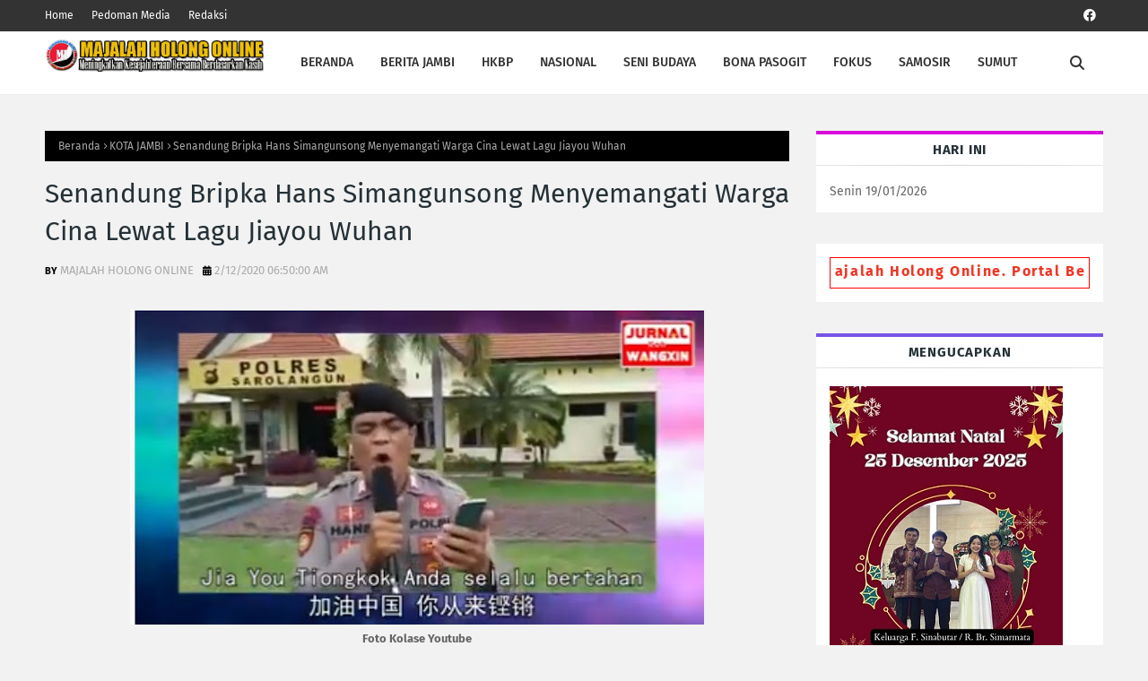

--- FILE ---
content_type: text/html; charset=UTF-8
request_url: http://www.majalahholong-online.com/2020/02/senandung-bripka-hans-simangunsong.html
body_size: 68847
content:
<!DOCTYPE html>
<html class='ltr' dir='ltr' xmlns='http://www.w3.org/1999/xhtml' xmlns:b='http://www.google.com/2005/gml/b' xmlns:data='http://www.google.com/2005/gml/data' xmlns:expr='http://www.google.com/2005/gml/expr'>
<head>
<meta content='ca-pub-4693343569098526' name='google-adsense-account'/>
<meta content='width=device-width, initial-scale=1, minimum-scale=1, maximum-scale=1' name='viewport'/>
<title>Senandung Bripka Hans Simangunsong Menyemangati Warga Cina Lewat Lagu Jiayou Wuhan</title>
<link href='//1.bp.blogspot.com' rel='dns-prefetch'/>
<link href='//2.bp.blogspot.com' rel='dns-prefetch'/>
<link href='//3.bp.blogspot.com' rel='dns-prefetch'/>
<link href='//4.bp.blogspot.com' rel='dns-prefetch'/>
<link href='//www.blogger.com' rel='dns-prefetch'/>
<link href='//dnjs.cloudflare.com' rel='dns-prefetch'/>
<link href='//fonts.gstatic.com' rel='dns-prefetch'/>
<link href='//pagead2.googlesyndication.com' rel='dns-prefetch'/>
<link href='//www.googletagmanager.com' rel='dns-prefetch'/>
<link href='//www.google-analytics.com' rel='dns-prefetch'/>
<link href='//connect.facebook.net' rel='dns-prefetch'/>
<link href='//c.disquscdn.com' rel='dns-prefetch'/>
<link href='//disqus.com' rel='dns-prefetch'/>
<meta content='text/html; charset=UTF-8' http-equiv='Content-Type'/>
<meta content='blogger' name='generator'/>
<link href='http://www.majalahholong-online.com/favicon.ico' rel='icon' type='image/x-icon'/>
<meta content='#ee3322' name='theme-color'/>
<meta content='#ee3322' name='msapplication-navbutton-color'/>
<link href='http://www.majalahholong-online.com/2020/02/senandung-bripka-hans-simangunsong.html' rel='canonical'/>
<link rel="alternate" type="application/atom+xml" title="Majalah Holong - Atom" href="http://www.majalahholong-online.com/feeds/posts/default" />
<link rel="alternate" type="application/rss+xml" title="Majalah Holong - RSS" href="http://www.majalahholong-online.com/feeds/posts/default?alt=rss" />
<link rel="service.post" type="application/atom+xml" title="Majalah Holong - Atom" href="https://www.blogger.com/feeds/3440703556240843682/posts/default" />

<link rel="alternate" type="application/atom+xml" title="Majalah Holong - Atom" href="http://www.majalahholong-online.com/feeds/4496477144211238981/comments/default" />
<meta content='' name='description'/>
<link href='https://blogger.googleusercontent.com/img/b/R29vZ2xl/AVvXsEj64QbvzBq9F3u4mC2jvQ2CKCTeYr8BryBgjLIy6nUtDQjBRbo1VFGazx1A8q_m2ewpPocyV6B8lzaKz633ht8fQHlxJ4M-3r8NP1AJwwwy_bg19tOLQW9VBHAzLQnRbRqS1w5P3uggt-KT/s640/Bripka+Ucok+hans+Simangunsong.jpg' rel='image_src'/>
<!-- Metadata for Open Graph protocol. See http://ogp.me/. -->
<meta content='article' property='og:type'/>
<meta content='Senandung Bripka Hans Simangunsong Menyemangati Warga Cina Lewat Lagu Jiayou Wuhan' property='og:title'/>
<meta content='http://www.majalahholong-online.com/2020/02/senandung-bripka-hans-simangunsong.html' property='og:url'/>
<meta content='' property='og:description'/>
<meta content='Majalah Holong' property='og:site_name'/>
<meta content='https://blogger.googleusercontent.com/img/b/R29vZ2xl/AVvXsEj64QbvzBq9F3u4mC2jvQ2CKCTeYr8BryBgjLIy6nUtDQjBRbo1VFGazx1A8q_m2ewpPocyV6B8lzaKz633ht8fQHlxJ4M-3r8NP1AJwwwy_bg19tOLQW9VBHAzLQnRbRqS1w5P3uggt-KT/s640/Bripka+Ucok+hans+Simangunsong.jpg' property='og:image'/>
<meta content='https://blogger.googleusercontent.com/img/b/R29vZ2xl/AVvXsEj64QbvzBq9F3u4mC2jvQ2CKCTeYr8BryBgjLIy6nUtDQjBRbo1VFGazx1A8q_m2ewpPocyV6B8lzaKz633ht8fQHlxJ4M-3r8NP1AJwwwy_bg19tOLQW9VBHAzLQnRbRqS1w5P3uggt-KT/s640/Bripka+Ucok+hans+Simangunsong.jpg' name='twitter:image'/>
<meta content='summary_large_image' name='twitter:card'/>
<meta content='Senandung Bripka Hans Simangunsong Menyemangati Warga Cina Lewat Lagu Jiayou Wuhan' name='twitter:title'/>
<meta content='http://www.majalahholong-online.com/2020/02/senandung-bripka-hans-simangunsong.html' name='twitter:domain'/>
<meta content='' name='twitter:description'/>
<script async='async' crossorigin='anonymous' src='https://pagead2.googlesyndication.com/pagead/js/adsbygoogle.js?client=ca-pub-4693343569098526'></script>
<meta content='width=device-width, initial-scale=1, minimum-scale=1, maximum-scale=1' name='viewport'/>
<title>Senandung Bripka Hans Simangunsong Menyemangati Warga Cina Lewat Lagu Jiayou Wuhan</title>
<link href='//1.bp.blogspot.com' rel='dns-prefetch'/>
<link href='//2.bp.blogspot.com' rel='dns-prefetch'/>
<link href='//3.bp.blogspot.com' rel='dns-prefetch'/>
<link href='//4.bp.blogspot.com' rel='dns-prefetch'/>
<link href='//www.blogger.com' rel='dns-prefetch'/>
<link href='//dnjs.cloudflare.com' rel='dns-prefetch'/>
<link href='//fonts.gstatic.com' rel='dns-prefetch'/>
<link href='//pagead2.googlesyndication.com' rel='dns-prefetch'/>
<link href='//www.googletagmanager.com' rel='dns-prefetch'/>
<link href='//www.google-analytics.com' rel='dns-prefetch'/>
<link href='//connect.facebook.net' rel='dns-prefetch'/>
<link href='//c.disquscdn.com' rel='dns-prefetch'/>
<link href='//disqus.com' rel='dns-prefetch'/>
<meta content='text/html; charset=UTF-8' http-equiv='Content-Type'/>
<meta content='blogger' name='generator'/>
<link href='http://www.majalahholong-online.com/favicon.ico' rel='icon' type='image/x-icon'/>
<meta content='#ee3322' name='theme-color'/>
<meta content='#ee3322' name='msapplication-navbutton-color'/>
<link href='http://www.majalahholong-online.com/2020/02/senandung-bripka-hans-simangunsong.html' rel='canonical'/>
<link rel="alternate" type="application/atom+xml" title="Majalah Holong - Atom" href="http://www.majalahholong-online.com/feeds/posts/default" />
<link rel="alternate" type="application/rss+xml" title="Majalah Holong - RSS" href="http://www.majalahholong-online.com/feeds/posts/default?alt=rss" />
<link rel="service.post" type="application/atom+xml" title="Majalah Holong - Atom" href="https://www.blogger.com/feeds/3440703556240843682/posts/default" />

<link rel="alternate" type="application/atom+xml" title="Majalah Holong - Atom" href="http://www.majalahholong-online.com/feeds/4496477144211238981/comments/default" />
<meta content='' name='description'/>
<link href='https://blogger.googleusercontent.com/img/b/R29vZ2xl/AVvXsEj64QbvzBq9F3u4mC2jvQ2CKCTeYr8BryBgjLIy6nUtDQjBRbo1VFGazx1A8q_m2ewpPocyV6B8lzaKz633ht8fQHlxJ4M-3r8NP1AJwwwy_bg19tOLQW9VBHAzLQnRbRqS1w5P3uggt-KT/s640/Bripka+Ucok+hans+Simangunsong.jpg' rel='image_src'/>
<!-- Metadata for Open Graph protocol. See http://ogp.me/. -->
<meta content='article' property='og:type'/>
<meta content='Senandung Bripka Hans Simangunsong Menyemangati Warga Cina Lewat Lagu Jiayou Wuhan' property='og:title'/>
<meta content='http://www.majalahholong-online.com/2020/02/senandung-bripka-hans-simangunsong.html' property='og:url'/>
<meta content='' property='og:description'/>
<meta content='Majalah Holong' property='og:site_name'/>
<meta content='https://blogger.googleusercontent.com/img/b/R29vZ2xl/AVvXsEj64QbvzBq9F3u4mC2jvQ2CKCTeYr8BryBgjLIy6nUtDQjBRbo1VFGazx1A8q_m2ewpPocyV6B8lzaKz633ht8fQHlxJ4M-3r8NP1AJwwwy_bg19tOLQW9VBHAzLQnRbRqS1w5P3uggt-KT/s640/Bripka+Ucok+hans+Simangunsong.jpg' property='og:image'/>
<meta content='https://blogger.googleusercontent.com/img/b/R29vZ2xl/AVvXsEj64QbvzBq9F3u4mC2jvQ2CKCTeYr8BryBgjLIy6nUtDQjBRbo1VFGazx1A8q_m2ewpPocyV6B8lzaKz633ht8fQHlxJ4M-3r8NP1AJwwwy_bg19tOLQW9VBHAzLQnRbRqS1w5P3uggt-KT/s640/Bripka+Ucok+hans+Simangunsong.jpg' name='twitter:image'/>
<meta content='summary_large_image' name='twitter:card'/>
<meta content='Senandung Bripka Hans Simangunsong Menyemangati Warga Cina Lewat Lagu Jiayou Wuhan' name='twitter:title'/>
<meta content='http://www.majalahholong-online.com/2020/02/senandung-bripka-hans-simangunsong.html' name='twitter:domain'/>
<meta content='' name='twitter:description'/>
<link href='https://cdnjs.cloudflare.com/ajax/libs/font-awesome/6.4.2/css/all.min.css' rel='stylesheet'/>
<!-- Template Style CSS -->
<style id='page-skin-1' type='text/css'><!--
/*
-----------------------------------------------
Blogger Template Style
Name:        Buzzer
License:     Free Version
Version:     1.0
Author:      TemplatesYard
Author Url:  https://www.templatesyard.com/
----------------------------------------------- */
/*-- Google Fonts --*/
@font-face{font-family:'Fira Sans';font-style:italic;font-weight:400;font-display:swap;src:local('Fira Sans Italic'),local(FiraSans-Italic),url(https://fonts.gstatic.com/s/firasans/v10/va9C4kDNxMZdWfMOD5VvkrjEYTLHdQ.woff2) format("woff2");unicode-range:U+0460-052F,U+1C80-1C88,U+20B4,U+2DE0-2DFF,U+A640-A69F,U+FE2E-FE2F}
@font-face{font-family:'Fira Sans';font-style:italic;font-weight:400;font-display:swap;src:local('Fira Sans Italic'),local(FiraSans-Italic),url(https://fonts.gstatic.com/s/firasans/v10/va9C4kDNxMZdWfMOD5VvkrjNYTLHdQ.woff2) format("woff2");unicode-range:U+0400-045F,U+0490-0491,U+04B0-04B1,U+2116}
@font-face{font-family:'Fira Sans';font-style:italic;font-weight:400;font-display:swap;src:local('Fira Sans Italic'),local(FiraSans-Italic),url(https://fonts.gstatic.com/s/firasans/v10/va9C4kDNxMZdWfMOD5VvkrjFYTLHdQ.woff2) format("woff2");unicode-range:U+1F00-1FFF}
@font-face{font-family:'Fira Sans';font-style:italic;font-weight:400;font-display:swap;src:local('Fira Sans Italic'),local(FiraSans-Italic),url(https://fonts.gstatic.com/s/firasans/v10/va9C4kDNxMZdWfMOD5VvkrjKYTLHdQ.woff2) format("woff2");unicode-range:U+0370-03FF}
@font-face{font-family:'Fira Sans';font-style:italic;font-weight:400;font-display:swap;src:local('Fira Sans Italic'),local(FiraSans-Italic),url(https://fonts.gstatic.com/s/firasans/v10/va9C4kDNxMZdWfMOD5VvkrjGYTLHdQ.woff2) format("woff2");unicode-range:U+0102-0103,U+0110-0111,U+0128-0129,U+0168-0169,U+01A0-01A1,U+01AF-01B0,U+1EA0-1EF9,U+20AB}
@font-face{font-family:'Fira Sans';font-style:italic;font-weight:400;font-display:swap;src:local('Fira Sans Italic'),local(FiraSans-Italic),url(https://fonts.gstatic.com/s/firasans/v10/va9C4kDNxMZdWfMOD5VvkrjHYTLHdQ.woff2) format("woff2");unicode-range:U+0100-024F,U+0259,U+1E00-1EFF,U+2020,U+20A0-20AB,U+20AD-20CF,U+2113,U+2C60-2C7F,U+A720-A7FF}
@font-face{font-family:'Fira Sans';font-style:italic;font-weight:400;font-display:swap;src:local('Fira Sans Italic'),local(FiraSans-Italic),url(https://fonts.gstatic.com/s/firasans/v10/va9C4kDNxMZdWfMOD5VvkrjJYTI.woff2) format("woff2");unicode-range:U+0000-00FF,U+0131,U+0152-0153,U+02BB-02BC,U+02C6,U+02DA,U+02DC,U+2000-206F,U+2074,U+20AC,U+2122,U+2191,U+2193,U+2212,U+2215,U+FEFF,U+FFFD}
@font-face{font-family:'Fira Sans';font-style:italic;font-weight:500;font-display:swap;src:local('Fira Sans Medium Italic'),local(FiraSans-MediumItalic),url(https://fonts.gstatic.com/s/firasans/v10/va9f4kDNxMZdWfMOD5VvkrA6Qif1VFn2lg.woff2) format("woff2");unicode-range:U+0460-052F,U+1C80-1C88,U+20B4,U+2DE0-2DFF,U+A640-A69F,U+FE2E-FE2F}
@font-face{font-family:'Fira Sans';font-style:italic;font-weight:500;font-display:swap;src:local('Fira Sans Medium Italic'),local(FiraSans-MediumItalic),url(https://fonts.gstatic.com/s/firasans/v10/va9f4kDNxMZdWfMOD5VvkrA6Qif8VFn2lg.woff2) format("woff2");unicode-range:U+0400-045F,U+0490-0491,U+04B0-04B1,U+2116}
@font-face{font-family:'Fira Sans';font-style:italic;font-weight:500;font-display:swap;src:local('Fira Sans Medium Italic'),local(FiraSans-MediumItalic),url(https://fonts.gstatic.com/s/firasans/v10/va9f4kDNxMZdWfMOD5VvkrA6Qif0VFn2lg.woff2) format("woff2");unicode-range:U+1F00-1FFF}
@font-face{font-family:'Fira Sans';font-style:italic;font-weight:500;font-display:swap;src:local('Fira Sans Medium Italic'),local(FiraSans-MediumItalic),url(https://fonts.gstatic.com/s/firasans/v10/va9f4kDNxMZdWfMOD5VvkrA6Qif7VFn2lg.woff2) format("woff2");unicode-range:U+0370-03FF}
@font-face{font-family:'Fira Sans';font-style:italic;font-weight:500;font-display:swap;src:local('Fira Sans Medium Italic'),local(FiraSans-MediumItalic),url(https://fonts.gstatic.com/s/firasans/v10/va9f4kDNxMZdWfMOD5VvkrA6Qif3VFn2lg.woff2) format("woff2");unicode-range:U+0102-0103,U+0110-0111,U+0128-0129,U+0168-0169,U+01A0-01A1,U+01AF-01B0,U+1EA0-1EF9,U+20AB}
@font-face{font-family:'Fira Sans';font-style:italic;font-weight:500;font-display:swap;src:local('Fira Sans Medium Italic'),local(FiraSans-MediumItalic),url(https://fonts.gstatic.com/s/firasans/v10/va9f4kDNxMZdWfMOD5VvkrA6Qif2VFn2lg.woff2) format("woff2");unicode-range:U+0100-024F,U+0259,U+1E00-1EFF,U+2020,U+20A0-20AB,U+20AD-20CF,U+2113,U+2C60-2C7F,U+A720-A7FF}
@font-face{font-family:'Fira Sans';font-style:italic;font-weight:500;font-display:swap;src:local('Fira Sans Medium Italic'),local(FiraSans-MediumItalic),url(https://fonts.gstatic.com/s/firasans/v10/va9f4kDNxMZdWfMOD5VvkrA6Qif4VFk.woff2) format("woff2");unicode-range:U+0000-00FF,U+0131,U+0152-0153,U+02BB-02BC,U+02C6,U+02DA,U+02DC,U+2000-206F,U+2074,U+20AC,U+2122,U+2191,U+2193,U+2212,U+2215,U+FEFF,U+FFFD}
@font-face{font-family:'Fira Sans';font-style:italic;font-weight:600;font-display:swap;src:local('Fira Sans SemiBold Italic'),local(FiraSans-SemiBoldItalic),url(https://fonts.gstatic.com/s/firasans/v10/va9f4kDNxMZdWfMOD5VvkrAWRSf1VFn2lg.woff2) format("woff2");unicode-range:U+0460-052F,U+1C80-1C88,U+20B4,U+2DE0-2DFF,U+A640-A69F,U+FE2E-FE2F}
@font-face{font-family:'Fira Sans';font-style:italic;font-weight:600;font-display:swap;src:local('Fira Sans SemiBold Italic'),local(FiraSans-SemiBoldItalic),url(https://fonts.gstatic.com/s/firasans/v10/va9f4kDNxMZdWfMOD5VvkrAWRSf8VFn2lg.woff2) format("woff2");unicode-range:U+0400-045F,U+0490-0491,U+04B0-04B1,U+2116}
@font-face{font-family:'Fira Sans';font-style:italic;font-weight:600;font-display:swap;src:local('Fira Sans SemiBold Italic'),local(FiraSans-SemiBoldItalic),url(https://fonts.gstatic.com/s/firasans/v10/va9f4kDNxMZdWfMOD5VvkrAWRSf0VFn2lg.woff2) format("woff2");unicode-range:U+1F00-1FFF}
@font-face{font-family:'Fira Sans';font-style:italic;font-weight:600;font-display:swap;src:local('Fira Sans SemiBold Italic'),local(FiraSans-SemiBoldItalic),url(https://fonts.gstatic.com/s/firasans/v10/va9f4kDNxMZdWfMOD5VvkrAWRSf7VFn2lg.woff2) format("woff2");unicode-range:U+0370-03FF}
@font-face{font-family:'Fira Sans';font-style:italic;font-weight:600;font-display:swap;src:local('Fira Sans SemiBold Italic'),local(FiraSans-SemiBoldItalic),url(https://fonts.gstatic.com/s/firasans/v10/va9f4kDNxMZdWfMOD5VvkrAWRSf3VFn2lg.woff2) format("woff2");unicode-range:U+0102-0103,U+0110-0111,U+0128-0129,U+0168-0169,U+01A0-01A1,U+01AF-01B0,U+1EA0-1EF9,U+20AB}
@font-face{font-family:'Fira Sans';font-style:italic;font-weight:600;font-display:swap;src:local('Fira Sans SemiBold Italic'),local(FiraSans-SemiBoldItalic),url(https://fonts.gstatic.com/s/firasans/v10/va9f4kDNxMZdWfMOD5VvkrAWRSf2VFn2lg.woff2) format("woff2");unicode-range:U+0100-024F,U+0259,U+1E00-1EFF,U+2020,U+20A0-20AB,U+20AD-20CF,U+2113,U+2C60-2C7F,U+A720-A7FF}
@font-face{font-family:'Fira Sans';font-style:italic;font-weight:600;font-display:swap;src:local('Fira Sans SemiBold Italic'),local(FiraSans-SemiBoldItalic),url(https://fonts.gstatic.com/s/firasans/v10/va9f4kDNxMZdWfMOD5VvkrAWRSf4VFk.woff2) format("woff2");unicode-range:U+0000-00FF,U+0131,U+0152-0153,U+02BB-02BC,U+02C6,U+02DA,U+02DC,U+2000-206F,U+2074,U+20AC,U+2122,U+2191,U+2193,U+2212,U+2215,U+FEFF,U+FFFD}
@font-face{font-family:'Fira Sans';font-style:italic;font-weight:700;font-display:swap;src:local('Fira Sans Bold Italic'),local(FiraSans-BoldItalic),url(https://fonts.gstatic.com/s/firasans/v10/va9f4kDNxMZdWfMOD5VvkrByRCf1VFn2lg.woff2) format("woff2");unicode-range:U+0460-052F,U+1C80-1C88,U+20B4,U+2DE0-2DFF,U+A640-A69F,U+FE2E-FE2F}
@font-face{font-family:'Fira Sans';font-style:italic;font-weight:700;font-display:swap;src:local('Fira Sans Bold Italic'),local(FiraSans-BoldItalic),url(https://fonts.gstatic.com/s/firasans/v10/va9f4kDNxMZdWfMOD5VvkrByRCf8VFn2lg.woff2) format("woff2");unicode-range:U+0400-045F,U+0490-0491,U+04B0-04B1,U+2116}
@font-face{font-family:'Fira Sans';font-style:italic;font-weight:700;font-display:swap;src:local('Fira Sans Bold Italic'),local(FiraSans-BoldItalic),url(https://fonts.gstatic.com/s/firasans/v10/va9f4kDNxMZdWfMOD5VvkrByRCf0VFn2lg.woff2) format("woff2");unicode-range:U+1F00-1FFF}
@font-face{font-family:'Fira Sans';font-style:italic;font-weight:700;font-display:swap;src:local('Fira Sans Bold Italic'),local(FiraSans-BoldItalic),url(https://fonts.gstatic.com/s/firasans/v10/va9f4kDNxMZdWfMOD5VvkrByRCf7VFn2lg.woff2) format("woff2");unicode-range:U+0370-03FF}
@font-face{font-family:'Fira Sans';font-style:italic;font-weight:700;font-display:swap;src:local('Fira Sans Bold Italic'),local(FiraSans-BoldItalic),url(https://fonts.gstatic.com/s/firasans/v10/va9f4kDNxMZdWfMOD5VvkrByRCf3VFn2lg.woff2) format("woff2");unicode-range:U+0102-0103,U+0110-0111,U+0128-0129,U+0168-0169,U+01A0-01A1,U+01AF-01B0,U+1EA0-1EF9,U+20AB}
@font-face{font-family:'Fira Sans';font-style:italic;font-weight:700;font-display:swap;src:local('Fira Sans Bold Italic'),local(FiraSans-BoldItalic),url(https://fonts.gstatic.com/s/firasans/v10/va9f4kDNxMZdWfMOD5VvkrByRCf2VFn2lg.woff2) format("woff2");unicode-range:U+0100-024F,U+0259,U+1E00-1EFF,U+2020,U+20A0-20AB,U+20AD-20CF,U+2113,U+2C60-2C7F,U+A720-A7FF}
@font-face{font-family:'Fira Sans';font-style:italic;font-weight:700;font-display:swap;src:local('Fira Sans Bold Italic'),local(FiraSans-BoldItalic),url(https://fonts.gstatic.com/s/firasans/v10/va9f4kDNxMZdWfMOD5VvkrByRCf4VFk.woff2) format("woff2");unicode-range:U+0000-00FF,U+0131,U+0152-0153,U+02BB-02BC,U+02C6,U+02DA,U+02DC,U+2000-206F,U+2074,U+20AC,U+2122,U+2191,U+2193,U+2212,U+2215,U+FEFF,U+FFFD}
@font-face{font-family:'Fira Sans';font-style:normal;font-weight:400;font-display:swap;src:local('Fira Sans Regular'),local(FiraSans-Regular),url(https://fonts.gstatic.com/s/firasans/v10/va9E4kDNxMZdWfMOD5VvmojLeTY.woff2) format("woff2");unicode-range:U+0460-052F,U+1C80-1C88,U+20B4,U+2DE0-2DFF,U+A640-A69F,U+FE2E-FE2F}
@font-face{font-family:'Fira Sans';font-style:normal;font-weight:400;font-display:swap;src:local('Fira Sans Regular'),local(FiraSans-Regular),url(https://fonts.gstatic.com/s/firasans/v10/va9E4kDNxMZdWfMOD5Vvk4jLeTY.woff2) format("woff2");unicode-range:U+0400-045F,U+0490-0491,U+04B0-04B1,U+2116}
@font-face{font-family:'Fira Sans';font-style:normal;font-weight:400;font-display:swap;src:local('Fira Sans Regular'),local(FiraSans-Regular),url(https://fonts.gstatic.com/s/firasans/v10/va9E4kDNxMZdWfMOD5Vvm4jLeTY.woff2) format("woff2");unicode-range:U+1F00-1FFF}
@font-face{font-family:'Fira Sans';font-style:normal;font-weight:400;font-display:swap;src:local('Fira Sans Regular'),local(FiraSans-Regular),url(https://fonts.gstatic.com/s/firasans/v10/va9E4kDNxMZdWfMOD5VvlIjLeTY.woff2) format("woff2");unicode-range:U+0370-03FF}
@font-face{font-family:'Fira Sans';font-style:normal;font-weight:400;font-display:swap;src:local('Fira Sans Regular'),local(FiraSans-Regular),url(https://fonts.gstatic.com/s/firasans/v10/va9E4kDNxMZdWfMOD5VvmIjLeTY.woff2) format("woff2");unicode-range:U+0102-0103,U+0110-0111,U+0128-0129,U+0168-0169,U+01A0-01A1,U+01AF-01B0,U+1EA0-1EF9,U+20AB}
@font-face{font-family:'Fira Sans';font-style:normal;font-weight:400;font-display:swap;src:local('Fira Sans Regular'),local(FiraSans-Regular),url(https://fonts.gstatic.com/s/firasans/v10/va9E4kDNxMZdWfMOD5VvmYjLeTY.woff2) format("woff2");unicode-range:U+0100-024F,U+0259,U+1E00-1EFF,U+2020,U+20A0-20AB,U+20AD-20CF,U+2113,U+2C60-2C7F,U+A720-A7FF}
@font-face{font-family:'Fira Sans';font-style:normal;font-weight:400;font-display:swap;src:local('Fira Sans Regular'),local(FiraSans-Regular),url(https://fonts.gstatic.com/s/firasans/v10/va9E4kDNxMZdWfMOD5Vvl4jL.woff2) format("woff2");unicode-range:U+0000-00FF,U+0131,U+0152-0153,U+02BB-02BC,U+02C6,U+02DA,U+02DC,U+2000-206F,U+2074,U+20AC,U+2122,U+2191,U+2193,U+2212,U+2215,U+FEFF,U+FFFD}
@font-face{font-family:'Fira Sans';font-style:normal;font-weight:500;font-display:swap;src:local('Fira Sans Medium'),local(FiraSans-Medium),url(https://fonts.gstatic.com/s/firasans/v10/va9B4kDNxMZdWfMOD5VnZKveSxf6TF0.woff2) format("woff2");unicode-range:U+0460-052F,U+1C80-1C88,U+20B4,U+2DE0-2DFF,U+A640-A69F,U+FE2E-FE2F}
@font-face{font-family:'Fira Sans';font-style:normal;font-weight:500;font-display:swap;src:local('Fira Sans Medium'),local(FiraSans-Medium),url(https://fonts.gstatic.com/s/firasans/v10/va9B4kDNxMZdWfMOD5VnZKveQhf6TF0.woff2) format("woff2");unicode-range:U+0400-045F,U+0490-0491,U+04B0-04B1,U+2116}
@font-face{font-family:'Fira Sans';font-style:normal;font-weight:500;font-display:swap;src:local('Fira Sans Medium'),local(FiraSans-Medium),url(https://fonts.gstatic.com/s/firasans/v10/va9B4kDNxMZdWfMOD5VnZKveShf6TF0.woff2) format("woff2");unicode-range:U+1F00-1FFF}
@font-face{font-family:'Fira Sans';font-style:normal;font-weight:500;font-display:swap;src:local('Fira Sans Medium'),local(FiraSans-Medium),url(https://fonts.gstatic.com/s/firasans/v10/va9B4kDNxMZdWfMOD5VnZKveRRf6TF0.woff2) format("woff2");unicode-range:U+0370-03FF}
@font-face{font-family:'Fira Sans';font-style:normal;font-weight:500;font-display:swap;src:local('Fira Sans Medium'),local(FiraSans-Medium),url(https://fonts.gstatic.com/s/firasans/v10/va9B4kDNxMZdWfMOD5VnZKveSRf6TF0.woff2) format("woff2");unicode-range:U+0102-0103,U+0110-0111,U+0128-0129,U+0168-0169,U+01A0-01A1,U+01AF-01B0,U+1EA0-1EF9,U+20AB}
@font-face{font-family:'Fira Sans';font-style:normal;font-weight:500;font-display:swap;src:local('Fira Sans Medium'),local(FiraSans-Medium),url(https://fonts.gstatic.com/s/firasans/v10/va9B4kDNxMZdWfMOD5VnZKveSBf6TF0.woff2) format("woff2");unicode-range:U+0100-024F,U+0259,U+1E00-1EFF,U+2020,U+20A0-20AB,U+20AD-20CF,U+2113,U+2C60-2C7F,U+A720-A7FF}
@font-face{font-family:'Fira Sans';font-style:normal;font-weight:500;font-display:swap;src:local('Fira Sans Medium'),local(FiraSans-Medium),url(https://fonts.gstatic.com/s/firasans/v10/va9B4kDNxMZdWfMOD5VnZKveRhf6.woff2) format("woff2");unicode-range:U+0000-00FF,U+0131,U+0152-0153,U+02BB-02BC,U+02C6,U+02DA,U+02DC,U+2000-206F,U+2074,U+20AC,U+2122,U+2191,U+2193,U+2212,U+2215,U+FEFF,U+FFFD}
@font-face{font-family:'Fira Sans';font-style:normal;font-weight:600;font-display:swap;src:local('Fira Sans SemiBold'),local(FiraSans-SemiBold),url(https://fonts.gstatic.com/s/firasans/v10/va9B4kDNxMZdWfMOD5VnSKzeSxf6TF0.woff2) format("woff2");unicode-range:U+0460-052F,U+1C80-1C88,U+20B4,U+2DE0-2DFF,U+A640-A69F,U+FE2E-FE2F}
@font-face{font-family:'Fira Sans';font-style:normal;font-weight:600;font-display:swap;src:local('Fira Sans SemiBold'),local(FiraSans-SemiBold),url(https://fonts.gstatic.com/s/firasans/v10/va9B4kDNxMZdWfMOD5VnSKzeQhf6TF0.woff2) format("woff2");unicode-range:U+0400-045F,U+0490-0491,U+04B0-04B1,U+2116}
@font-face{font-family:'Fira Sans';font-style:normal;font-weight:600;font-display:swap;src:local('Fira Sans SemiBold'),local(FiraSans-SemiBold),url(https://fonts.gstatic.com/s/firasans/v10/va9B4kDNxMZdWfMOD5VnSKzeShf6TF0.woff2) format("woff2");unicode-range:U+1F00-1FFF}
@font-face{font-family:'Fira Sans';font-style:normal;font-weight:600;font-display:swap;src:local('Fira Sans SemiBold'),local(FiraSans-SemiBold),url(https://fonts.gstatic.com/s/firasans/v10/va9B4kDNxMZdWfMOD5VnSKzeRRf6TF0.woff2) format("woff2");unicode-range:U+0370-03FF}
@font-face{font-family:'Fira Sans';font-style:normal;font-weight:600;font-display:swap;src:local('Fira Sans SemiBold'),local(FiraSans-SemiBold),url(https://fonts.gstatic.com/s/firasans/v10/va9B4kDNxMZdWfMOD5VnSKzeSRf6TF0.woff2) format("woff2");unicode-range:U+0102-0103,U+0110-0111,U+0128-0129,U+0168-0169,U+01A0-01A1,U+01AF-01B0,U+1EA0-1EF9,U+20AB}
@font-face{font-family:'Fira Sans';font-style:normal;font-weight:600;font-display:swap;src:local('Fira Sans SemiBold'),local(FiraSans-SemiBold),url(https://fonts.gstatic.com/s/firasans/v10/va9B4kDNxMZdWfMOD5VnSKzeSBf6TF0.woff2) format("woff2");unicode-range:U+0100-024F,U+0259,U+1E00-1EFF,U+2020,U+20A0-20AB,U+20AD-20CF,U+2113,U+2C60-2C7F,U+A720-A7FF}
@font-face{font-family:'Fira Sans';font-style:normal;font-weight:600;font-display:swap;src:local('Fira Sans SemiBold'),local(FiraSans-SemiBold),url(https://fonts.gstatic.com/s/firasans/v10/va9B4kDNxMZdWfMOD5VnSKzeRhf6.woff2) format("woff2");unicode-range:U+0000-00FF,U+0131,U+0152-0153,U+02BB-02BC,U+02C6,U+02DA,U+02DC,U+2000-206F,U+2074,U+20AC,U+2122,U+2191,U+2193,U+2212,U+2215,U+FEFF,U+FFFD}
@font-face{font-family:'Fira Sans';font-style:normal;font-weight:700;font-display:swap;src:local('Fira Sans Bold'),local(FiraSans-Bold),url(https://fonts.gstatic.com/s/firasans/v10/va9B4kDNxMZdWfMOD5VnLK3eSxf6TF0.woff2) format("woff2");unicode-range:U+0460-052F,U+1C80-1C88,U+20B4,U+2DE0-2DFF,U+A640-A69F,U+FE2E-FE2F}
@font-face{font-family:'Fira Sans';font-style:normal;font-weight:700;font-display:swap;src:local('Fira Sans Bold'),local(FiraSans-Bold),url(https://fonts.gstatic.com/s/firasans/v10/va9B4kDNxMZdWfMOD5VnLK3eQhf6TF0.woff2) format("woff2");unicode-range:U+0400-045F,U+0490-0491,U+04B0-04B1,U+2116}
@font-face{font-family:'Fira Sans';font-style:normal;font-weight:700;font-display:swap;src:local('Fira Sans Bold'),local(FiraSans-Bold),url(https://fonts.gstatic.com/s/firasans/v10/va9B4kDNxMZdWfMOD5VnLK3eShf6TF0.woff2) format("woff2");unicode-range:U+1F00-1FFF}
@font-face{font-family:'Fira Sans';font-style:normal;font-weight:700;font-display:swap;src:local('Fira Sans Bold'),local(FiraSans-Bold),url(https://fonts.gstatic.com/s/firasans/v10/va9B4kDNxMZdWfMOD5VnLK3eRRf6TF0.woff2) format("woff2");unicode-range:U+0370-03FF}
@font-face{font-family:'Fira Sans';font-style:normal;font-weight:700;font-display:swap;src:local('Fira Sans Bold'),local(FiraSans-Bold),url(https://fonts.gstatic.com/s/firasans/v10/va9B4kDNxMZdWfMOD5VnLK3eSRf6TF0.woff2) format("woff2");unicode-range:U+0102-0103,U+0110-0111,U+0128-0129,U+0168-0169,U+01A0-01A1,U+01AF-01B0,U+1EA0-1EF9,U+20AB}
@font-face{font-family:'Fira Sans';font-style:normal;font-weight:700;font-display:swap;src:local('Fira Sans Bold'),local(FiraSans-Bold),url(https://fonts.gstatic.com/s/firasans/v10/va9B4kDNxMZdWfMOD5VnLK3eSBf6TF0.woff2) format("woff2");unicode-range:U+0100-024F,U+0259,U+1E00-1EFF,U+2020,U+20A0-20AB,U+20AD-20CF,U+2113,U+2C60-2C7F,U+A720-A7FF}
@font-face{font-family:'Fira Sans';font-style:normal;font-weight:700;font-display:swap;src:local('Fira Sans Bold'),local(FiraSans-Bold),url(https://fonts.gstatic.com/s/firasans/v10/va9B4kDNxMZdWfMOD5VnLK3eRhf6.woff2) format("woff2");unicode-range:U+0000-00FF,U+0131,U+0152-0153,U+02BB-02BC,U+02C6,U+02DA,U+02DC,U+2000-206F,U+2074,U+20AC,U+2122,U+2191,U+2193,U+2212,U+2215,U+FEFF,U+FFFD}
/*-- Reset CSS --*/
.CSS_LIGHTBOX{z-index:999999!important}.CSS_LIGHTBOX_ATTRIBUTION_INDEX_CONTAINER .CSS_HCONT_CHILDREN_HOLDER > .CSS_LAYOUT_COMPONENT.CSS_HCONT_CHILD:first-child > .CSS_LAYOUT_COMPONENT{opacity:0}a,abbr,acronym,address,applet,b,big,blockquote,body,caption,center,cite,code,dd,del,dfn,div,dl,dt,em,fieldset,font,form,h1,h2,h3,h4,h5,h6,html,i,iframe,img,ins,kbd,label,legend,li,object,p,pre,q,s,samp,small,span,strike,strong,sub,sup,table,tbody,td,tfoot,th,thead,tr,tt,u,ul,var{
padding:0;
border:0;
outline:0;
vertical-align:baseline;
background:0 0;
text-decoration:none
}
#google_translate_element { clear: both; }.thread-expanded .thread-count a { display: none; }.comments .continue { display: none!important; }
form,textarea,input,button{
-webkit-appearance:none;
-moz-appearance:none;
appearance:none;
border-radius:0
}
dl,ul{
list-style-position:inside;
font-weight:400;
list-style:none
}
ul li{
list-style:none
}
caption,th{
text-align:center
}
img{
border:none;
position:relative
}
a,a:visited{
text-decoration:none
}
.clearfix{
clear:both
}
.section,.widget,.widget ul{
margin:0;
padding:0
}
a{
color:#ee3322
}
/* visited link */
.post-body a:visited {
color: blue;
}
/* selected link */
a:active {
color: blue;
}
a img{
border:0
}
abbr{
text-decoration:none
}
.CSS_LIGHTBOX{
z-index:999999!important
}
.separator a{
clear:none!important;
float:none!important;
margin-left:0!important;
margin-right:0!important
}
#navbar-iframe,.widget-item-control,a.quickedit,.home-link,.feed-links{
display:none!important
}
.center{
display:table;
margin:0 auto;
position:relative
}
.widget > h2,.widget > h3{
display:none
}
/*-- Body Content CSS --*/
body{
background:#f2f2f2 url() repeat fixed top left;
background-color:#f2f2f2;
font-family:'Fira Sans',Arial,sans-serif;
font-size:14px;
font-weight:400;
color:#656565;
word-wrap:break-word;
margin:0;
padding:0
}
h1,h2,h3,h4,h5,h6{
}
#outer-wrapper{
margin:0 auto;
}
.row{
width:1180px
}
#content-wrapper{
margin:40px auto 30px;
}
#content-wrapper > .container{
margin:0
}
#main-wrapper{
float:left;
overflow:hidden;
width:calc(100% - (320px + 30px));
box-sizing:border-box;
word-wrap:break-word;
padding:0;
margin:0
}
#sidebar-wrapper{
float:right;
overflow:hidden;
width:320px;
box-sizing:border-box;
word-wrap:break-word;
padding:0
}
.post-image-wrap{
position:relative;
display:block
}
.post-image-link,.about-author .avatar-container,.comments .avatar-image-container{
background-color:rgba(155,155,155,0.07);
color:transparent!important
}
.index-post .post-thumb {
}
.post-thumb{
display:block;
position:relative;
width:100%;
height:100%;
object-fit:cover;
object-position: top;
z-index:1;
opacity: 0;
transition:opacity .17s ease,transform .35s ease
}
.post-thumb.lazy-yard {
opacity: 1;
}
.post-image-link:hover .post-thumb,.post-image-wrap:hover .post-image-link .post-thumb,.hot-item-inner:hover .post-image-link .post-thumb{
transform: scale(1.05);
}
.post-image-link:hover .post-thumb,.post-image-wrap:hover .post-image-link .post-thumb{
opacity:.9
}
.item-post .post-body img{
max-width:100%;
opacity: 0;
transition: opacity .17s ease,transform .35s ease;
}
.item-post .post-body img.lazy-yard{
opacity: 1;
}
.post-title a{
display:block
}
#top-bar{
width:100%;
overflow:hidden;
margin:0;
background:#333333;
}
#top-bar .container{
margin:0 auto;
}
.top-bar-nav{
position:relative;
float:left;
display:block
}
.top-bar-nav .widget > .widget-title{
display:none
}
.top-bar-nav ul li{
float:left
}
.top-bar-nav ul li > a{
height:34px;
display:block;
color:#ffffff;
font-size:12px;
font-weight:400;
line-height:34px;
margin:0 10px 0 0;
padding:0 5px;
transition:color .17s
}
.top-bar-nav ul li:first-child > a{
padding:0 5px 0 0
}
.top-bar-nav ul > li:hover > a{
color:#ee3322
}
.top-bar-social{
position:relative;
float:right;
display:block
}
.top-bar-social .widget > .widget-title{
display:none
}
.top-bar-social ul > li{
float:left;
display:inline-block
}
.top-bar-social ul > li > a{
display:block;
color:#ffffff;
text-decoration:none;
font-size:14px;
text-align:center;
line-height:34px;
padding:0 8px;
margin:0;
transition:color .17s
}
.top-bar-social ul > li.facebook > a {
margin: 0;
}
.top-bar-social ul > li:last-child > a{
}
.top-bar-social ul > li:hover > a{
color:#ee3322
}
.social a:before{
display:inline-block;
font-family:'Font Awesome 5 Brands';
font-style:normal;
font-weight:400
}
.social .facebook a:before{
content:"\f09a"
}
.social .twitter a:before{
content:"\f099"
}
.social .x-twitter a:before{ content:"\e61b" }
.social-color .x-twitter a{ background-color:#14171A }
.social-text .x-twitter a:after{ content:"Twitter" }
.social .gplus a:before{
content:"\f0d5"
}
.social .rss a:before{
content:"\f09e";
font-family:'Font Awesome 5 Free';
font-weight:900
}
.social .youtube a:before{
content:"\f167"
}
.social .skype a:before{
content:"\f17e"
}
.social .stumbleupon a:before{
content:"\f1a4"
}
.social .tumblr a:before{
content:"\f173"
}
.social .vk a:before{
content:"\f189"
}
.social .stack-overflow a:before{
content:"\f16c"
}
.social .github a:before{
content:"\f09b"
}
.social .linkedin a:before{
content:"\f0e1"
}
.social .dribbble a:before{
content:"\f17d"
}
.social .soundcloud a:before{
content:"\f1be"
}
.social .behance a:before{
content:"\f1b4"
}
.social .digg a:before{
content:"\f1a6"
}
.social .instagram a:before{
content:"\f16d"
}
.social .pinterest a:before{
content:"\f0d2"
}
.social .twitch a:before{
content:"\f1e8"
}
.social .delicious a:before{
content:"\f1a5"
}
.social .codepen a:before{
content:"\f1cb"
}
.social .reddit a:before{
content:"\f1a1"
}
.social .whatsapp a:before{
content:"\f232"
}
.social .snapchat a:before{
content:"\f2ac"
}
.social .email a:before{
content:"\f0e0";
font-family: 'Font Awesome 5 Free';
font-weight: 400;
}
.social .external-link a:before{
content:"\f35d"
}
.social .tiktok a:before{
content:"\e07b"
}
.social .telegram a:before{
content:"\f2c6"
}
.social-color .facebook a{
background-color:#3b5999
}
.social-color .twitter a{
background-color:#00acee
}
.social-color .gplus a{
background-color:#db4a39
}
.social-color .youtube a{
background-color:#db4a39
}
.social-color .instagram a{
background:linear-gradient(15deg,#ffb13d,#dd277b,#4d5ed4)
}
.social-color .pinterest a{
background-color:#ca2127
}
.social-color .dribbble a{
background-color:#ea4c89
}
.social-color .linkedin a{
background-color:#0077b5
}
.social-color .tumblr a{
background-color:#365069
}
.social-color .twitch a{
background-color:#6441a5
}
.social-color .rss a{
background-color:#ffc200
}
.social-color .skype a{
background-color:#00aff0
}
.social-color .stumbleupon a{
background-color:#eb4823
}
.social-color .vk a{
background-color:#4a76a8
}
.social-color .stack-overflow a{
background-color:#f48024
}
.social-color .github a{
background-color:#24292e
}
.social-color .soundcloud a{
background:linear-gradient(#ff7400,#ff3400)
}
.social-color .behance a{
background-color:#191919
}
.social-color .digg a{
background-color:#1b1a19
}
.social-color .delicious a{
background-color:#0076e8
}
.social-color .codepen a{
background-color:#000
}
.social-color .reddit a{
background-color:#ff4500
}
.social-color .whatsapp a{
background-color:#3fbb50
}
.social-color .snapchat a{
background-color:#ffe700
}
.social-color .email a{
background-color:#888
}
.social-color .external-link a{
background-color:#000000
}
.social-color .telegram a{
background-color:#229ED9
}
.social-color .tiktok a{
background-color:#EE1D52
}
.social-text .telegram a:after{
content:"Telegram"
}
.social-text .tiktok a:after{
content:"Tiktok"
}
.social-text .facebook a:after{
content:"Facebook"
}
.social-text .twitter a:after{
content:"Twitter"
}
.social-text .gplus a:after{
content:"Google Plus"
}
.social-text .rss a:after{
content:"Rss"
}
.social-text .youtube a:after{
content:"YouTube"
}
.social-text .skype a:after{
content:"Skype"
}
.social-text .stumbleupon a:after{
content:"StumbleUpon"
}
.social-text .tumblr a:after{
content:"Tumblr"
}
.social-text .vk a:after{
content:"VKontakte"
}
.social-text .stack-overflow a:after{
content:"Stack Overflow"
}
.social-text .github a:after{
content:"Github"
}
.social-text .linkedin a:after{
content:"LinkedIn"
}
.social-text .dribbble a:after{
content:"Dribbble"
}
.social-text .soundcloud a:after{
content:"SoundCloud"
}
.social-text .behance a:after{
content:"Behance"
}
.social-text .digg a:after{
content:"Digg"
}
.social-text .instagram a:after{
content:"Instagram"
}
.social-text .pinterest a:after{
content:"Pinterest"
}
.social-text .twitch a:after{
content:"Twitch"
}
.social-text .delicious a:after{
content:"Delicious"
}
.social-text .codepen a:after{
content:"CodePen"
}
.social-text .flipboard a:after{
content:"Flipboard"
}
.social-text .reddit a:after{
content:"Reddit"
}
.social-text .whatsapp a:after{
content:"Whatsapp"
}
.social-text .messenger a:after{
content:"Messenger"
}
.social-text .snapchat a:after{
content:"Snapchat"
}
.social-text .email a:after{
content:"Email"
}
.social-text .external-link a:after{
content:"WebSite"
}
#header-wrap{
position:relative;
width:100%;
height:70px;
background-color: #ffffff;
border-bottom: 1px solid #ececec;
z-index:1010;
}
#header-wrap .container{
position:relative;
margin:0 auto
}
.header-logo{
float:left;
margin:0 20px 0 0
}
.main-logo{
position:relative;
float:left;
width:auto;
max-width:250px;
max-height:52px;
margin:0;
padding:9px 0
}
.main-logo .header-image-wrapper{
display:block
}
.main-logo img{
max-width:100%;
max-height:52px;
margin:0
}
.main-logo h1, .main-logo h1 a{
color:#000000;
font-size:20px;
line-height:52px;
margin:0
}
.main-logo p{
font-size:12px;
margin:5px 0 0;
display:none;
}
.header-menu{
float:left;
}
#main-menu .widget,#main-menu .widget > h3{
display:none
}
#main-menu .show-menu{
display:block
}
#main-menu{
position:static;
height:70px;
z-index:15
}
#main-menu ul > li{
float:left;
position:relative;
margin:0;
padding:0;
transition:background .17s ease
}
#main-menu ul > li > a{
position:relative;
color:#313131;
font-size:14px;
font-weight:500;
line-height:70px;
display:inline-block;
text-decoration:none;
margin:0;
padding:0 15px;
transition:color .17s ease
}
#main-menu ul#main-menu-nav > li:hover{
background-color:rgba(255,255,255,0.05)
}
#main-menu ul#main-menu-nav > li:hover > a{
color:#313131
}
#main-menu ul > li > ul{
position:absolute;
float:left;
left:0;
top:70px;
width:180px;
background-color:#ffffff;
z-index:99999;
margin-top:0;
padding:0;
border:1px solid rgba(155,155,155,0.15);
box-shadow:0 2px 2px rgba(0,0,0,0.2);
visibility:hidden;
opacity:0
}
#main-menu ul > li > ul > li > ul{
position:absolute;
float:left;
top:0;
left:100%;
margin:-1px 0 0
}
#main-menu ul > li > ul > li{
display:block;
float:none;
position:relative;
background-color:rgba(255,255,255,0.03);
border-bottom:1px solid rgba(155,155,155,0.15);
transition:background .17s ease
}
#main-menu ul > li > ul > li a{
display:block;
height:36px;
font-size:13px;
color:#253137;
font-weight:500;
line-height:36px;
box-sizing:border-box;
margin:0;
padding:0 15px;
transition:color .17s ease
}
#main-menu ul > li > ul > li:last-child{
border-bottom:0
}
#main-menu ul > li.has-sub > a:after{
content:'\f078';
float:right;
font-family:'Font Awesome 5 Free';
font-size:12px;
font-weight:900;
margin:0 0 0 6px
}
#main-menu ul > li > ul > li.has-sub > a:after{
content:'\f054';
float:right;
margin:0
}
#main-menu ul > li > ul > li a:hover{
color:#ee3322
}
#main-menu ul > li:hover > ul,#main-menu ul > li > ul > li:hover > ul{
visibility:visible;
opacity:1
}
#main-menu ul ul{
transition:all .17s ease
}
#main-menu .mega-menu{
position:static!important
}
#main-menu .mega-menu > ul{
width:100%;
box-sizing:border-box;
padding:20px 10px
}
#main-menu .mega-menu > ul.mega-menu-inner{
overflow:hidden
}
#main-menu ul > li:hover > ul,#main-menu ul > li > ul > li:hover > ul{
visibility:visible;
opacity:1
}
#main-menu ul ul{
transition:all .25s ease
}
.mega-menu-inner .mega-item{
float:left;
width:20%;
box-sizing:border-box;
padding:0 10px
}
.mega-menu-inner .mega-content{
position:relative;
width:100%;
overflow:hidden;
padding:0
}
.mega-content .post-image-wrap{
width:100%;
height:120px
}
.mega-content .post-image-link{
width:100%;
height:100%;
z-index:1;
display:block;
position:relative;
overflow:hidden;
padding:0
}
.mega-content .post-title{
position:relative;
font-size:13px;
font-weight:600;
line-height:1.5em;
margin:7px 0 5px;
padding:0
}
.mega-content .post-title a{
display:block;
color:#000000;
transition:color .17s
}
.mega-content .post-title a:hover{
color:#ee3322
}
.mega-content .post-meta{
font-size:11px
}
.no-posts{
float:left;
width:100%;
height:100px;
line-height:100px;
text-align:center
}
.mega-menu .no-posts{
line-height:60px;
color:#253137
}
.show-search,.hide-search{
position:absolute;
top:0;
right:0;
display:block;
width:58px;
height:70px;
background-color:rgba(255,255,255,0.05);
line-height:70px;
z-index:20;
color:#313131;
font-size:16px;
font-weight:400;
text-align:center;
cursor:pointer;
transition:color .17s ease
}
.show-search:hover,.hide-search:hover{
color:#313131
}
.show-search:before{
content:"\f002";
font-family:'Font Awesome 5 Free';
font-weight: 900;
}
.hide-search:before{
content:"\f00d";
font-family:'Font Awesome 5 Free';
font-weight: 900;
}
#nav-search{
display:none;
position:absolute;
left:0;
top:0;
width:100%;
height:70px;
z-index:99;
background-color:#ffffff;
box-sizing:border-box;
padding:0
}
#nav-search .search-form{
width:100%;
height:70px;
background-color:rgba(0,0,0,0);
line-height:70px;
overflow:hidden;
padding:0
}
#nav-search .search-input{
width:100%;
height:70px;
font-family:inherit;
color:#313131;
margin:0;
padding:0 58px 0 10px;
background-color:rgba(0,0,0,0);
font-size:13px;
font-weight:400;
box-sizing:border-box;
border:0
}
#nav-search .search-input:focus{
color:#313131;
outline:none
}
.mobile-menu-toggle{
display:none;
position:absolute;
top:0;
left:0;
width:58px;
height:70px;
line-height:70px;
background-color:rgba(255,255,255,0.05);
z-index:20;
color:#313131;
font-size:17px;
font-weight:400;
text-align:center;
cursor:pointer;
transition:color .17s ease
}
.mobile-menu-toggle:hover{
color:#313131
}
.mobile-menu-toggle:before{
content:"\f0c9";
font-family:'Font Awesome 5 Free';
font-weight:900;
}
.nav-active .mobile-menu-toggle:before{
content:"\f00d";
font-family:'Font Awesome 5 Free';
font-weight:900;
}
.overlay{
display:none;
position:fixed;
top:0;
left:0;
right:0;
bottom:0;
z-index:990;
background:rgba(255,255,255,0.8)
}
.mobile-menu-wrap{
display:none;
position:absolute;
top:70px;
left:0;
width:100%;
background-color:#ffffff;
box-sizing:border-box;
visibility:hidden;
z-index:1000;
opacity:0;
transition:all .17s ease
}
.nav-active .mobile-menu-wrap{
visibility:visible;
opacity:1
}
.mobile-menu{
position:relative;
overflow:hidden;
padding:20px;
border-top:1px solid rgba(255,255,255,0.03)
}
.mobile-menu > ul{
margin:0
}
.mobile-menu .m-sub{
display:none;
padding:0
}
.mobile-menu ul li{
position:relative;
display:block;
overflow:hidden;
float:left;
width:100%;
font-size:14px;
line-height:38px
}
.mobile-menu > ul > li{
font-weight:500;
}
.mobile-menu > ul li ul{
overflow:hidden
}
.mobile-menu ul li a{
color:#253137;
padding:0;
display:block;
transition:all .17s ease
}
.mobile-menu ul li.has-sub .submenu-toggle{
position:absolute;
top:0;
right:0;
color:#253137;
cursor:pointer
}
.mobile-menu ul li.has-sub .submenu-toggle:after{
content:'\f105';
font-family:'Font Awesome 5 Free';
font-weight:900;
float:right;
width:34px;
font-size:14px;
text-align:center;
transition:all .17s ease
}
.mobile-menu ul li.has-sub.show > .submenu-toggle:after{
transform:rotate(90deg)
}
.mobile-menu > ul > li > ul > li > a{
color:#253137;
opacity:.7;
padding:0 0 0 15px
}
.mobile-menu > ul > li > ul > li > ul > li > a{
color:#253137;
opacity:.7;
padding:0 0 0 30px
}
.ad-wrapper .widget > .widget-title {
display: none;
}
.ad-wrapper {
margin:0 auto;
}
.ad-wrapper .widget-content {
position:relative;
max-width:100%;
max-height:92px;
line-height:1;
margin:30px auto 0
}
#prev-ad .widget, #nxt-ad .widget {
width: 100%;
margin: 20px 0 0;
border-top: 1px solid #f2f2f6;
padding: 15px 0 0;
box-sizing: border-box;
}
#nxt-ad .widget {
padding-bottom: 15px;
margin-bottom: 15px;
border-bottom: 1px solid #f2f2f6;
}
#home-ad-top2 .widget-content {
margin:0 auto 30px
}
.owl-carousel{
display:none;
width:100%;
-webkit-tap-highlight-color:transparent;
position:relative;
z-index:1
}
.owl-carousel .owl-stage{
position:relative;
-ms-touch-action:pan-Y
}
.owl-carousel .owl-stage:after{
content:".";
display:block;
clear:both;
visibility:hidden;
line-height:0;
height:0
}
.owl-carousel .owl-stage-outer{
position:relative;
overflow:hidden;
-webkit-transform:translate3d(0px,0px,0px)
}
.owl-carousel .owl-controls .owl-nav .owl-prev,.owl-carousel .owl-controls .owl-nav .owl-next,.owl-carousel .owl-controls .owl-dot{
cursor:pointer;
cursor:hand;
-webkit-user-select:none;
-khtml-user-select:none;
-moz-user-select:none;
-ms-user-select:none;
user-select:none
}
.owl-carousel.owl-loaded{
display:block
}
.owl-carousel.owl-loading{
opacity:0;
display:block
}
.owl-carousel.owl-hidden{
opacity:0
}
.owl-carousel .owl-refresh .owl-item{
display:none
}
.owl-carousel .owl-item{
position:relative;
min-height:1px;
float:left;
-webkit-backface-visibility:visible;
-webkit-tap-highlight-color:transparent;
-webkit-touch-callout:none;
-webkit-user-select:none;
-moz-user-select:none;
-ms-user-select:none;
user-select:none
}
.owl-carousel.owl-text-select-on .owl-item{
-webkit-user-select:auto;
-moz-user-select:auto;
-ms-user-select:auto;
user-select:auto
}
.owl-carousel .owl-grab{
cursor:move;
cursor:-webkit-grab;
cursor:-o-grab;
cursor:-ms-grab;
cursor:grab
}
.owl-carousel.owl-rtl{
direction:rtl
}
.owl-carousel.owl-rtl .owl-item{
float:right
}
.no-js .owl-carousel{
display:block
}
.owl-carousel .animated{
-webkit-animation-duration:1000ms;
animation-duration:1000ms;
-webkit-animation-fill-mode:both;
animation-fill-mode:both
}
.owl-carousel .owl-animated-in{
z-index:1
}
.owl-carousel .owl-animated-out{
z-index:0
}
.owl-height{
-webkit-transition:height 500ms ease-in-out;
-moz-transition:height 500ms ease-in-out;
-ms-transition:height 500ms ease-in-out;
-o-transition:height 500ms ease-in-out;
transition:height 500ms ease-in-out
}
.owl-prev,.owl-next{
position:relative;
float:left;
width:24px;
height:24px;
background-color:#ee3322;
font-family:'Font Awesome 5 Free';
font-weight: 900;
text-rendering: auto;
-webkit-font-smoothing: antialiased;
-moz-osx-font-smoothing: grayscale;
font-size:14px;
line-height:24px;
color:#ffffff;
text-align:center;
cursor:pointer;
border-radius: 50%;
border:0px solid rgba(0,0,0,0.08);
box-sizing:border-box;
transition:all .25s ease
}
.owl-prev:before{
content:'\f053'
}
.owl-next:before{
content:'\f054'
}
.owl-prev:hover,.owl-next:hover{
background-color:#ee3322;
color:#fff;
border-color:#ee3322
}
#break-wrapper-outer {
background: #f9faff;
overflow:hidden;
}
#break-wrapper {
padding: 0;
box-sizing: border-box;
}
#break-wrapper{
margin:0 auto 0
}
#break-section .widget{
display:none
}
#break-section .show-ticker, #break-section .PopularPosts{
align-items: flex-start;
padding: 0 7px 0 0;
margin: 0;
display: flex;
background-color: #fff;
border: 1px solid rgb(0 0 0 / 10%);
box-sizing: border-box;
}
#break-section .hot-loader {
height: 30px;
}
#break-section .no-posts{
height:40px;
line-height:40px;
text-align:center;
padding:0;
box-sizing: border-box;
}
#break-section .widget > .widget-title{
padding: 0 8px 0 0;
}
#break-section .widget > .widget-title > h3 {
font-size: 12px;
background-color: #ee3322;
color: #ffffff;
font-weight: 700;
line-height: 40px;
padding: 0 10px;
margin:0;
text-transform: uppercase;
}
#break-section .widget > .widget-title > h3:before {
content: '\f0e7';
font-family: 'Font Awesome 5 Free';
float: left;
font-size: 11px;
font-weight: 900;
margin: 0 5px 0 0;
text-rendering: auto;
-webkit-font-smoothing: antialiased;
-moz-osx-font-smoothing: grayscale;
}
#break-section .widget-content{
position:relative;
font-size:13px;
display: flex;
justify-content: space-between;
flex: 1;
overflow:hidden;
height:40px;
padding:0;
box-sizing: border-box;
float: left;
width: 100%;
}
ul.ticker-widget{
width:100%!important;
box-sizing:border-box;
padding:0
}
.PopularPosts ul.ticker-widget {
opacity:0;
transition: opacity .17s ease,transform .35s ease;
}
.PopularPosts ul.ticker-widget.owl-carousel.owl-theme.owl-loaded {
opacity:1;
}
.ticker-widget .ticker-item{
position: relative;
float: left;
display: block;
padding: 0;
-webkit-box-align: center;
-ms-flex-align: center;
align-items: center;
box-sizing: border-box;
}
.ticker-widget .post-info, #break-section .PopularPosts .ticker-widget .post-info {
overflow: hidden;
z-index: 5;
box-sizing: border-box;
padding: 0;
}
.ticker-widget .post-title, #break-section .PopularPosts .ticker-widget .post-title{
font-size:13px;
font-weight:600;
line-height:40px;
margin:0;
padding:0;
float:left;
}
.ticker-widget .post-title a, #break-section .PopularPosts .ticker-widget .post-title a{
position:relative;
display: -webkit-box;
-webkit-line-clamp: 1;
-webkit-box-orient: vertical;
overflow: hidden;
color:#253137;
transition:color .25s
}
.ticker-widget .post-title a:hover, #break-section .PopularPosts .ticker-widget .post-title a:hover{
color:#ee3322
}
.ticker-widget .post-tag {
position: static;
background-color: #000000;
float: left;
margin: 11px 10px 0 0;
line-height: 18px;
}
.ticker-widget .owl-nav{
position:absolute;
bottom: 7px;
right: 4px;
z-index: 5;
}
.ticker-widget .owl-nav .owl-prev{
}
.ticker-widget .owl-nav .owl-next{
margin:0 0 0 4px
}
@keyframes fadeInLeft {
from{
opacity:0;
transform:translate3d(-30px,0,0)
}
to{
opacity:1;
transform:none
}
}
@keyframes fadeOutLeft {
from{
opacity:1
}
to{
opacity:0;
transform:translate3d(-30px,0,0)
}
}
@keyframes fadeInRight {
from{
opacity:0;
transform:translate3d(30px,0,0)
}
to{
opacity:1;
transform:none
}
}
.fadeInRight{
animation-name:fadeInRight
}
@keyframes fadeOutRight {
from{
opacity:1
}
to{
opacity:0;
transform:translate3d(30px,0,0)
}
}
.fadeOutRight{
animation-name:fadeOutRight
}
.home-ad .widget > .widget-title{
display:none
}
.home-ad .widget-content{
float:left;
width:728px;
max-width:100%;
line-height:0;
margin:0 0 40px
}
#hot-wrapper{
margin:0 auto
}
#hot-section .widget,#hot-section .widget > .widget-title{
display:none
}
#hot-section .show-hot, #hot-section .widget.PopularPosts{
display:block!important
}
#hot-section .show-hot .widget-content, #hot-section .PopularPosts .widget-content{
position: relative;
overflow: hidden;
margin: 0 0 30px
}
.hot-loader{
position:relative;
height:500px;
overflow:hidden;
display:block
}
.hot-loader:after{
content:'';
position:absolute;
top:50%;
left:50%;
width:26px;
height:26px;
margin:-16px 0 0 -16px;
border:3px solid #eaeaea;
border-left-color:#ee3322;
border-right-color:#ee3322;
border-radius:100%;
animation:spinner .8s infinite linear;
transform-origin:center
}
@-webkit-keyframes spinner {
0%{
-webkit-transform:rotate(0deg);
transform:rotate(0deg)
}
to{
-webkit-transform:rotate(1turn);
transform:rotate(1turn)
}
}
@keyframes spinner {
0%{
-webkit-transform:rotate(0deg);
transform:rotate(0deg)
}
to{
-webkit-transform:rotate(1turn);
transform:rotate(1turn)
}
}
ul.hot-posts, .PopularPosts ul.hot-posts{
position: relative;
overflow: hidden;
margin:0;
display: grid;
grid-template-columns: repeat(8, 1fr);
grid-gap: 0;
}
.hot-posts .hot-item, PopularPosts .hot-posts .hot-item{
position:relative;
float:left;
width:100%;
height:180px;
overflow:hidden;
box-sizing:border-box;
padding:0;
margin:0;
}
.hot-item-inner, PopularPosts .hot-item-inner{
position:relative;
float:left;
width:100%;
height:100%;
overflow:hidden;
display:block;
}
.hot-posts .hot-item .post-image-wrap, .PopularPosts .hot-posts .hot-item .post-image-wrap {
position: relative;
display: block;
width:100%;
height:100%;
}
.hot-posts .post-image-link, .PopularPosts .hot-posts .post-image-link{
width:100%;
height:100%;
position:relative;
overflow:hidden;
display:block;
}
.hot-posts .post-image-link .post-thumb, .PopularPosts .hot-posts .post-image-link .post-thumb {
}
.hot-posts .post-image-link:before, .PopularPosts .hot-posts .post-image-link:before {
position: absolute;
left: 0;
top: 0;
width: 100%;
height: 100%;
content: "";
background: #000000;
-webkit-backface-visibility: hidden;
backface-visibility: hidden;
z-index: 2;
opacity: 0;
margin: 0;
transition: opacity .25s ease;
}
.hot-posts .post-info, .PopularPosts .hot-posts .post-info{
position: absolute;
bottom: 0;
left: 0;
width: 100%;
overflow: hidden;
z-index: 5;
box-sizing: border-box;
padding: 20px;
opacity:0;
transition: opacity .25s ease;
}
.hot-posts .hot-item:hover .post-image-link:before, .PopularPosts .hot-posts .hot-item:hover .post-image-link:before {
opacity:0.6;
}
.hot-posts .hot-item:hover .post-info, .PopularPosts .hot-posts .hot-item:hover .post-info {
opacity:1;
}
.hot-posts .post-tag, .PopularPosts .hot-posts .post-tag{
background: #ee3322;
color:#ffffff;position: static;
display: inline-block;
height: 22px;
line-height: 22px;
padding: 0 8px;
font-size: 12px;
text-transform: capitalize;
font-weight: 400;
border: 0;
margin: 0 0 8px;
z-index: 5;
border-radius: 4px;
}
.post-tag{
position:absolute;
top:15px;
left:15px;
height:18px;
z-index:5;
background-color:#ee3322;
color:#fff;
font-size:10px;
line-height:18px;
font-weight:700;
text-transform:uppercase;
padding:0 6px
}
.hot-posts .post-title, .PopularPosts .hot-posts .post-title{
font-size:14px;
font-weight:600;
display:block;
line-height:1.3em;
margin:0 0 7px;
}
.hot-posts .post-title a, .PopularPosts .hot-posts .post-title a{
color:#ffffff;
text-shadow: 0 1px 2px rgb(0 0 0 / 50%);
display: -webkit-box;
-webkit-line-clamp: 2;
-webkit-box-orient: vertical;
overflow: hidden;
}
.hot-posts .post-title a:hover, .PopularPosts .hot-posts .post-title a:hover{
color:#ee3322
}
.hot-posts .post-meta, .PopularPosts .hot-posts .post-meta, .hot-posts .post-meta a, .PopularPosts .hot-posts .post-meta a{
font-size:11px;
color:#fef3f3
}
.hot-posts .post-snippet, .PopularPosts .hot-posts .post-snippet {
display:none;
}
.PopularPosts .hot-posts .post-info .post-meta .post-date {
margin-top:0;
}
.show-hot .no-posts, .PopularPosts .no-posts{
position:absolute;
top:calc(50% - 50px);
left:0;
width:100%;
text-align:center;
}
.home-ad .widget > .widget-title{
display:none
}
.home-ad .widget{
width:728px;
max-width:100%;
margin:0 auto
}
.home-ad .widget .widget-content{
position:relative;
width:100%;
max-height:90px;
overflow:hidden;
line-height:1;
margin:0 0 30px
}
.home-posts-headline {
margin-bottom: 20px;
}
.item .title-wrap{
border-width: 0 0 1px 0;
}
a.view-all{
float: right;
font-size: 10px;
margin-top: 11px;
margin-right: 15px;
padding: 0;
font-weight: bold;
text-transform: uppercase;
transition: background .17s ease;
color: #ee3322;
letter-spacing:0.8px;
}
a.view-all:hover{
color: #000000;
}
a.view-all:after{
content:'\f105';
float:right;
font-weight:900;
font-family:'Font Awesome 5 Free';
margin: 2px 0 0 3px;
font-size: 9px;
}
.queryMessage{
overflow:hidden;
background-color:#fff;
color:#253137;
font-size:13px;
font-weight:400;
padding:8px 10px;
margin:0 0 25px;
border:1px solid #ebebf3;
border-radius:3px
}
.queryMessage .query-info{
margin:0 5px
}
.queryMessage .search-query,.queryMessage .search-label{
font-weight:700;
text-transform:uppercase
}
.queryMessage .search-query:before,.queryMessage .search-label:before{
content:"\201c"
}
.queryMessage .search-query:after,.queryMessage .search-label:after{
content:"\201d"
}
.queryMessage a.show-more{
float:right;
color:#ee3322;
text-decoration:underline;
transition:opacity .17s
}
.queryMessage a.show-more:hover{
opacity:.8
}
.queryEmpty{
font-size:13px;
font-weight:400;
padding:10px 0;
margin:0 0 25px;
text-align:center
}
.custom-widget li{
overflow:hidden;
padding:15px 0 0;
margin:15px 0 0;
border-top:1px dotted #ebebf3
}
.custom-widget li:first-child{
padding:0;
margin:0;
border:0
}
.custom-widget .post-image-link{
position:relative;
width:75px;
height:60px;
float:left;
overflow:hidden;
display:block;
vertical-align:middle;
margin:0 12px 0 0;
border-radius:3px
}
.custom-widget .post-info{
overflow:hidden
}
.custom-widget .post-title{
overflow:hidden;
font-size:15px;
font-weight:400;
line-height:1.5em;
margin:0
}
.custom-widget .post-title a{
display:block;
color:#253137;
transition:color .17s
}
.custom-widget li:hover .post-title a{
color:#ee3322
}
.index-post-wrap{
display: block;
box-sizing: border-box;
padding: 0;
margin: 0;
}
.grid-posts {
display: grid;
grid-template-columns: repeat(2,1fr);
grid-gap: 35px;
}
.blog-post{
display:block;
overflow:hidden;
word-wrap:break-word
}
.index-post{
display: flex;
flex-direction: column;
gap: 15px;
padding: 0;
margin: 0;
background-color: #fff;
border: 1px solid rgb(0 0 0 / 10%);
}
.index-post:last-child {
margin: 0;
}
.index-post .post-image-wrap{
float: left;
width: 100%;
height: 250px;
overflow: hidden;
}
.index-post .post-image-wrap .post-image-link{
width:100%;
height:100%;
position:relative;
display:block;
z-index:1;
overflow:hidden;
}
.index-post .post-info{
overflow: hidden;
padding: 0 15px 15px;
box-sizing: border-box;
}
.index-post .post-info > h2{
float:left;
width:100%;
overflow:hidden;
font-size:22px;
font-weight:500;
line-height:1.4em;
text-decoration:none;
margin:0
}
.index-post .post-info > h2 > a{
float:left;
display:block;
color:#253137;
transition:color .17s
}
.index-post .post-info > h2 > a:hover{
color:#ee3322
}
.widget iframe,.widget img{
max-width:100%
}
.post-meta{
overflow:hidden;
color:#aaa;
font-size:13px;
font-weight:400;
padding:0 1px
}
.post-meta .post-author,.post-meta .post-date{
float:left;
display:inline-block;
margin:0 10px 0 0
}
.post-meta .post-author:before,.post-meta .post-date:before{
font-family:'Font Awesome 5 Free';
color:#000000;
font-weight:900;
margin:0 3px 0 0;
font-size: 11px;
}
.hot-posts .post-meta .post-author:before, .hot-posts .post-meta .post-date:before, .footer .post-meta .post-author:before, .footer .post-meta .post-date:before {
color:#afafaf;
}
.post-meta .post-author:before{
content:'BY';
font-family: 'Fira Sans',Arial,sans-serif;
}
.post-meta .post-date:before{
content:'\f073'
}
.post-meta a{
color:#aaa;
transition:color .17s
}
.post-meta a:hover{
color:#ee3322
}
.post-meta .post-author .meta-avatar{
float:left;
height:20px;
width:20px;
overflow:hidden;
margin:0 7px 0 0;
border-radius:100%;
box-shadow:0 0 3px rgba(0,0,0,0.1)
}
.post-meta .post-author .meta-avatar img{
display:block;
width:100%;
height:100%;
border-radius:100%
}
.index-post .post-meta{
margin:0
}
.post-snippet{
position:relative;
display:block;
overflow:hidden;
font-size:13px;
line-height:1.5em;
font-weight:400;
margin:0 0 7px;
}
.index-post-footer{
position:relative;
float:left;
width:100%;
padding: 0;
margin: 7px 0 0;
}
a.read-more{
float:left;
overflow:hidden;
position:relative;
height:28px;
background-color:#fdfdff;
color:#253137;
font-size:12px;
font-weight:500;
text-transform:uppercase;
line-height:28px;
padding:0 13px;
margin:10px 0 0;
border:1px solid #f2f2f6;
border-radius:3px;
transition:all .17s ease
}
a.read-more span {
display: inline-block;
position: relative;
z-index: 9;
}
a.read-more:hover {
color:#fff;
}
.read-more::before{
content:'\f064';
font-family:'Font Awesome 5 Free';
font-weight:900;
margin:0 5px 0 0;
z-index: 9;
position: relative;
}
.read-more:after {
content: "";
position: absolute;
inset: 0;
width: 100%;
border-radius: 4px;
transform: scaleX(0);
transform-origin: 100% 50%;
transition-property: transform;
transition-duration: 0.5s;
transition: all 0.3s;
transition-timing-function: ease-out;
}
.read-more:hover:after {
transform: scaleX(1);
transition-timing-function: cubic-bezier(.52,1.64,.37,.66);
background-color: #ee3322;
color:#fff;
}
a.post-tag{
float:left;
height:28px;
background-color:#fdfdff;
color:#253137;
font-size:12px;
font-weight:500;
text-transform:uppercase;
line-height:28px;
padding:0 13px;
margin:0;
border:1px solid #f2f2f6;
border-radius:3px;
transition:all .17s ease
}
a.post-tag:hover{
background-color:#ee3322;
color:#fff;
border-color:#ee3322
}
.index-post .post-info .post-tag {
position: static;
height: 22px;
line-height: 22px;
padding: 0 8px;
margin-bottom: 7px;
font-size: 12px;
text-transform: capitalize;
font-weight: 400;
background: #ee3322;
border: 0;
color: #ffffff;
}
#breadcrumb{
font-size:12px;
font-weight:400;
height:34px;
background-color:#000000;
color:#aaa;
line-height:34px;
padding:0 15px;
margin:0 0 15px;
}
#breadcrumb a{
color:#aaa;
transition:color .17s
}
#breadcrumb a:hover{
color:#ee3322
}
#breadcrumb a,#breadcrumb em{
display:inline-block
}
#breadcrumb .delimiter:after{
content:'\f054';
font-family:'Font Awesome 5 Free';
font-size:7px;
font-weight:900;
font-style:normal;
vertical-align:middle;
margin:0 3px
}
.item-post h1.post-title{
color:#253137;
font-size:30px;
line-height:1.4em;
font-weight:400;
position:relative;
display:block;
padding:0;
margin:0 0 15px
}
.static_page .item-post h1.post-title{
margin:15px 0 0
}
.item-post .post-body{
width:100%;
font-size:15px;
line-height:1.6em;
overflow:hidden;
box-sizing:border-box;
padding:20px 0 0;
margin:15px 0 20px;
border-top:1px solid #f2f2f6
}
.item-post .post-outer{
padding:0
}
.item-post .post-body img{
max-width:100%
}
.main .widget{
margin:0
}
.main .Blog{
border-bottom-width:0
}
.post-item-inner{
position:relative;
float:left;
width:100%;
overflow:hidden;
box-sizing:border-box;
margin:0 0 35px;
}
.post-item-inner .post-meta{
padding:0
}
.post-footer{
position:relative;
float:left;
width:100%;
margin:0
}
.inline-ad{
position:relative;
display:block;
max-height:60px;
margin:0 0 30px
}
.inline-ad > ins{
display:block!important;
margin:0 auto!important
}
.item .inline-ad{
float:left;
width:100%;
margin:20px 0 0
}
.item-post-wrap > .inline-ad{
margin:0 0 20px
}
.post-labels{
overflow:hidden;
height:auto;
position:relative;
padding:0;
margin:0 0 20px
}
.post-labels a{
float:left;
height:22px;
background-color:#fdfdff;
color:#253137;
font-size:12px;
line-height:22px;
font-weight:400;
margin:0;
padding:0 10px;
border:1px solid #f2f2f6;
border-radius:3px;
margin:0 5px 0 0;
transition:all .17s ease
}
.post-labels a:hover{
background-color:#ee3322;
color:#fff;
border-color:#ee3322
}
.post-reactions{
height:28px;
display:block;
padding:0;
margin:0 0 15px
}
.post-reactions span{
float:left;
color:#253137;
font-size:12px;
line-height:25px;
text-transform:uppercase;
font-weight:500
}
.reactions-inner{
float:left;
margin:0;
height:28px
}
.post-share{
position:relative;
float:left;
width:100%;
overflow:hidden;
background-color:#fdfdff;
box-sizing:border-box;
padding:15px 0;
margin:0;
border-top:2px solid #f2f2f6
}
ul.share-links{
position:relative;
margin:0 -2.5px
}
.share-links li{
width:calc(100% / 7);
float:left;
box-sizing:border-box;
padding:0 2.5px;
margin:0
}
.share-links li a{
float:left;
display:inline-block;
cursor:pointer;
width:100%;
height:32px;
line-height:32px;
color:#fff;
font-weight:400;
font-size:17px;
text-align:center;
box-sizing:border-box;
opacity:1;
border-radius:3px;
transition:all .17s ease
}
.share-links li a:hover{
opacity:.8
}
ul.post-nav{
position:relative;
overflow:hidden;
display:block;
padding:0 5px;
margin:0 0 35px
}
.post-nav li{
display:inline-block;
width:50%
}
.post-nav .post-prev{
float:left;
text-align:left;
box-sizing:border-box;
padding:0 10px 0 0
}
.post-nav .post-next{
float:right;
text-align:right;
box-sizing:border-box;
padding:0 0 0 10px
}
.post-nav li a{
color:#253137;
line-height:1.4em;
display:block;
overflow:hidden;
transition:color .17s
}
.post-nav li:hover a{
color:#ee3322
}
.post-nav li span{
display:block;
font-size:11px;
color:#aaa;
font-weight:500;
text-transform:uppercase;
padding:0 0 3px
}
.post-nav .post-prev span:before{
content:"\f053";
float:left;
font-family:'Font Awesome 5 Free';
font-size:10px;
font-weight:900;
text-transform:none;
margin:0 2px 0 0
}
.post-nav .post-next span:after{
content:"\f054";
float:right;
font-family:'Font Awesome 5 Free';
font-size:10px;
font-weight:900;
text-transform:none;
margin:0 0 0 2px
}
.post-nav p{
font-size:12px;
font-weight:400;
line-height:1.5em;
margin:0
}
.post-nav .post-nav-active p{
color:#aaa
}
.about-author{
position:relative;
display:block;
overflow:hidden;
background-color:#000000;
padding:20px;
margin:0 0 35px;
border:1px solid #252525;
border-radius:3px
}
.about-author .avatar-container{
position:relative;
float:left;
width:80px;
height:80px;
background-color:rgba(255,255,255,0.05);
overflow:hidden;
margin:0 15px 0 0
}
.about-author .author-avatar{
float:left;
width:100%;
height:100%;
border-radius:3px;
opacity: 0;
transition: opacity .17s ease;
}
.about-author .author-avatar.lazy-yard{
opacity: 1;
}
.author-name{
overflow:hidden;
display:inline-block;
font-size:16px;
font-weight:500;
margin:0
}
.author-name span{
color:#aaaaaa
}
.author-name a{
color:#ee3322;
transition:opacity .17s
}
.author-name a:hover{
opacity:.8
}
.author-description{
display:block;
color:#ffffff;
overflow:hidden;
font-size:12px;
font-weight:400;
line-height:1.6em
}
.author-description a:hover{
text-decoration:underline
}
#related-wrap{
overflow:hidden;
background-color:#fff;
margin:0 0 35px;
}
#related-wrap .related-tag{
display:none
}
.related-ready{
float:left;
width:100%;
box-sizing:border-box;
padding:15px 0
}
.related-ready .loader{
height:178px
}
ul.related-posts{
position:relative;
overflow:hidden;
margin:0 -10px;
padding:0
}
.related-posts .related-item{
width:33.33333333%;
position:relative;
overflow:hidden;
float:left;
display:block;
box-sizing:border-box;
padding:0 10px;
margin:0
}
.related-posts .post-image-link{
width:100%;
height:120px;
position:relative;
overflow:hidden;
display:block;
margin:0 0 10px;
border-radius:3px
}
.related-posts .post-title{
font-size:15px;
font-weight:400;
line-height:1.5em;
display:block;
margin:0
}
.related-posts .post-title a{
color:#253137;
transition:color .17s
}
.related-posts .post-meta .post-date, .custom-widget li .post-meta .post-date, .PopularPosts .post-info .post-meta .post-date {
font-size:11px;
margin:8px 0 0
}
.custom-widget li .post-meta .post-date, .PopularPosts .post-info .post-meta .post-date {
margin:4px 0 0
}
.related-posts .related-item:hover .post-title a{
color:#ee3322
}
#blog-pager{
float:left;
width:100%;
font-size:15px;
font-weight:500;
text-align:center;
clear:both;
box-sizing:border-box;
padding: 20px 0 0;
margin: 20px 0;
border-top:1px solid rgba(155,155,155,0.1)
}
.index #blog-pager, .archive #blog-pager {
margin:0;
border:0;
}
#blog-pager .load-more{
display:block;
height:34px;
background-color:#ee3322;
font-size:14px;
color:#ffffff;
font-weight:400;
line-height:34px;
box-sizing:border-box;
padding:0 30px;
margin:0;
border:1px solid rgba(0,0,0,.1);
border-bottom-width:2px;
border-radius:2px
}
#blog-pager #load-more-link{
color:#fff;
cursor:pointer
}
#blog-pager #load-more-link:hover{
background-color:#ee3322;
color:#fff
}
#blog-pager .load-more.no-more{
background-color:rgba(155,155,155,0.05);
color:#ee3322
}
#blog-pager .loading,#blog-pager .no-more{
display:none
}
#blog-pager .loading .loader{
position:relative;
height:100%;
overflow:hidden;
display:block;
margin:0
}
#blog-pager .loading .loader{
height:34px
}
#blog-pager .no-more.show{
display:inline-block
}
#blog-pager .loading .loader:after{
width:26px;
height:26px;
margin:-15px 0 0 -15px
}
#blog-pager .loading .loader:after{
content:'';
position:absolute;
top:50%;
left:50%;
width:28px;
height:28px;
margin:-16px 0 0 -16px;
border:2px solid #ee3322;
border-right-color:rgba(155,155,155,0.2);
border-radius:100%;
animation:spinner 1.1s infinite linear;
transform-origin:center
}
@-webkit-keyframes spinner {
0%{
-webkit-transform:rotate(0deg);
transform:rotate(0deg)
}
to{
-webkit-transform:rotate(1turn);
transform:rotate(1turn)
}
}
@keyframes spinner {
0%{
-webkit-transform:rotate(0deg);
transform:rotate(0deg)
}
to{
-webkit-transform:rotate(1turn);
transform:rotate(1turn)
}
}
.archive #blog-pager,.home .blog-pager .blog-pager-newer-link,.home .blog-pager .blog-pager-older-link{
display:none
}
.blog-post-comments{
display:none;
overflow:hidden;
background-color:#fff;
margin:0 0 35px;
}
.blog-post-comments .comments-title{
margin:0 0 20px
}
.comments-system-disqus .comments-title,.comments-system-facebook .comments-title{
margin:0
}
#disqus_thread{
float:left;
width:100%;
padding:10px 15px;
box-sizing:border-box
}
.blog-post-comments .fb_iframe_widget{
box-sizing:border-box;
padding:0 5px
}
#comments{
margin:0
}
#gpluscomments{
float:left!important;
width:100%!important;
margin:0 0 25px!important
}
#gpluscomments iframe{
float:left!important;
width:100%
}
.comments{
display:block;
clear:both;
padding:0 15px;
margin:0;
color:#253137
}
.comments .comment-thread > ol{
padding:0
}
.comments > h3{
font-size:13px;
font-weight:400;
font-style:italic;
padding-top:1px
}
.comments .comments-content .comment{
list-style:none;
margin:0;
padding:0 0 8px
}
.comments .comments-content .comment:first-child{
padding-top:0
}
.facebook-tab,.fb_iframe_widget_fluid span,.fb_iframe_widget iframe{
width:100%!important
}
.comments .item-control{
position:static
}
.comments .avatar-image-container{
float:left;
overflow:hidden;
position:absolute
}
.comments .avatar-image-container,.comments .avatar-image-container img{
height:35px;
max-height:35px;
width:35px;
max-width:35px;
border-radius:100%
}
.comments .comment-block{
overflow:hidden;
padding:0 0 20px
}
.comments .comment-block,.comments .comments-content .comment-replies{
margin:0 0 0 50px
}
.comments .comments-content .inline-thread{
padding:0
}
.comments .comment-actions{
float:left;
width:100%;
position:relative;
margin:0
}
.comments .comments-content .comment-header{
font-size:16px;
display:block;
overflow:hidden;
clear:both;
margin:0 0 3px;
padding:0 0 5px;
border-bottom:1px dotted #ebebf3
}
.comments .comments-content .comment-header a{
color:#253137;
transition:color .17s
}
.comments .comments-content .comment-header a:hover{
color:#ee3322
}
.comments .comments-content .user{
font-style:normal;
font-weight:400;
display:block
}
.comments .comments-content .icon.blog-author{
display:none
}
.comments .comments-content .comment-content{
float:left;
font-size:13px;
color:#5E5E5E;
font-weight:400;
text-align:left;
line-height:1.4em;
margin:10px 0
}
.comments .comment .comment-actions a{
margin-right:5px;
padding:2px 5px;
background-color:#fdfdff;
color:#253137;
font-weight:400;
font-size:10px;
border:1px solid #f2f2f6;
border-radius:3px;
transition:all .17s ease
}
.comments .comment .comment-actions a:hover{
color:#fff;
background-color:#ee3322;
border-color:#ee3322;
text-decoration:none
}
.comments .comments-content .datetime{
float:left;
font-size:11px;
font-weight:400;
color:#aaa;
position:relative;
padding:0 1px;
margin:5px 0 0;
display:block
}
.comments .comments-content .datetime a,.comments .comments-content .datetime a:hover{
color:#aaa
}
.comments .thread-toggle{
margin-bottom:4px
}
.comments .thread-toggle .thread-arrow{
height:7px;
margin:0 3px 2px 0
}
.comments .thread-count a,.comments .continue a{
transition:opacity .17s
}
.comments .thread-count a:hover,.comments .continue a:hover{
opacity:.8
}
.comments .continue a{
display:none
}
.comments .thread-expanded{
padding:5px 0 0
}
.comments .thread-chrome.thread-collapsed{
display:none
}
.thread-arrow:before{
content:'';
font-family:'Font Awesome 5 Free';
color:#253137;
font-weight:900;
margin:0 2px 0 0
}
.comments .thread-expanded .thread-arrow:before{
content:'\f0d7'
}
.comments .thread-collapsed .thread-arrow:before{
content:'\f0da'
}
.comments .comments-content .comment-thread{
margin:0
}
.comments .continue a{
padding:0 0 0 60px;
font-weight:400
}
.comments .comments-content .loadmore.loaded{
margin:0;
padding:0
}
.comments .comment-replybox-thread{
margin:0
}
.thread-expanded .thread-count,.thread-expanded .thread-arrow,.comments .comments-content .loadmore,.comments .comments-content .loadmore.loaded{
display:none
}
#comment-editor{
margin:0 0 20px
}
.post-body h1,.post-body h2,.post-body h3,.post-body h4,.post-body h5,.post-body h6{
color:#253137;
font-weight:500;
margin:0 0 15px
}
.post-body h1,.post-body h2{
font-size:24px
}
.post-body h3{
font-size:21px
}
.post-body h4{
font-size:18px
}
.post-body h5{
font-size:16px
}
.post-body h6{
font-size:13px
}
blockquote{
font-style:italic;
padding:10px;
margin:0;
border-left:4px solid #ee3322
}
blockquote:before,blockquote:after{
display:inline-block;
font-family:'Font Awesome 5 Free';
font-style:normal;
font-weight:900;
color:#aaa;
line-height:1
}
blockquote:before{
content:'\f10d';
margin:0 10px 0 0
}
blockquote:after{
content:'\f10e';
margin:0 0 0 10px
}
.widget .post-body ul,.widget .post-body ol{
line-height:1.5;
font-weight:400
}
.widget .post-body li{
margin:5px 0;
padding:0;
line-height:1.5
}
.post-body ul{
padding:0 0 0 20px
}
.post-body ul li:before{
content:"\f105";
font-family:'Font Awesome 5 Free';
font-size:13px;
font-weight:900;
margin:0 5px 0 0
}
.post-body u{
text-decoration:underline
}
.post-body a{
transition:color .17s ease
}
.post-body strike{
text-decoration:line-through
}
.contact-form{
overflow:hidden
}
.contact-form .widget-title{
display:none
}
.contact-form .contact-form-name{
width:calc(50% - 5px)
}
.contact-form .contact-form-email{
width:calc(50% - 5px);
float:right
}
.sidebar .widget{
position:relative;
overflow:hidden;
background-color:#fff;
box-sizing:border-box;
padding: 0;
margin:0 0 35px;
}
.sidebar .widget > .widget-title {
position:relative;
float:left;
width:100%;
height:34px;
border-top:4px solid #ee3322;
border-bottom:1px solid rgb(0 0 0 / 10%);
display:block;
margin:0 0 5px;
}
.sidebar .widget > .widget-title > h3 {
position:relative;
display:block;
height:34px;
font-size:15px;
color:#253137;
text-transform:uppercase;
line-height:34px;
text-align: center;
padding:0;
margin:0;
letter-spacing:0.8px;
}
.sidebar.custom-popular .widget.PopularPosts > .widget-title {
border-top-width:0;
height:38px;
}
.sidebar.custom-popular .widget.PopularPosts > .widget-title:before {
display: block;
position: absolute;
top: -1px;
left: -1px;
right: -1px;
height: 5px;
background: repeating-linear-gradient(90deg, #e91c2e, #e91c2e 19px, transparent 10px, transparent 30px, #4882ce 20px, #4882ce 46px, transparent 40px, transparent 55px) !important;
background-clip: padding-box;
content: "";
}
.sidebar.custom-popular .widget.PopularPosts > .widget-title > h3{
height:38px;
line-height:38px;
}
.sidebar .widget-content{
float:left;
width:100%;
box-sizing: border-box;
padding: 15px;
margin:0
}
ul.social-counter{
margin:0 -5px
}
.social-counter li{
float:left;
width:20%;
box-sizing:border-box;
padding:0 5px;
margin:10px 0 0
}
.social-counter li:nth-child(1),.social-counter li:nth-child(2),.social-counter li:nth-child(3),.social-counter li:nth-child(4),.social-counter li:nth-child(5){
margin-top:0
}
.social-counter li a{
display:block;
height:40px;
font-size:22px;
color:#fff;
text-align:center;
line-height:40px;
border-radius:2px;
transition:opacity .17s
}
.social-counter li a:hover{
opacity:.8
}
.list-label li{
position:relative;
display:block;
padding:7px 0;
border-top:1px dotted #ebebf3
}
.list-label li:first-child{
padding-top:0;
border-top:0
}
.list-label li:last-child{
padding-bottom:0;
border-bottom:0
}
.list-label li a{
display:block;
color:#253137;
font-size:13px;
font-weight:400;
text-transform:capitalize;
transition:color .17s
}
.list-label li a:before{
content:"\f054";
float:left;
color:#253137;
font-weight:900;
font-family:'Font Awesome 5 Free';
font-size:6px;
margin:6px 3px 0 0;
transition:color .17s
}
.list-label li a:hover{
color:#ee3322
}
.list-label .label-count{
position:relative;
float:right;
font-size:11px;
font-weight:400;
text-align:center;
line-height:16px
}
.cloud-label li{
position:relative;
float:left;
margin:0 5px 5px 0
}
.cloud-label li a{
display:block;
height:26px;
background-color:#fdfdff;
color:#253137;
font-size:12px;
line-height:26px;
font-weight:400;
padding:0 10px;
border:1px solid #f2f2f6;
border-radius:3px;
transition:all .17s ease
}
.cloud-label li a:hover{
color:#fff;
background-color:#ee3322;
border-color:#ee3322
}
.cloud-label .label-count{
display:none
}
.sidebar .FollowByEmail > .widget-title > h3{
margin:0
}
.FollowByEmail .widget-content{
position:relative;
overflow:hidden;
text-align:center;
font-weight:400;
box-sizing:border-box;
padding:20px
}
.FollowByEmail .widget-content > h3{
font-size:17px;
color:#253137;
font-weight:500;
margin:0 0 13px
}
.FollowByEmail .before-text{
font-size:13px;
line-height:1.5em;
margin:0 0 15px;
display:block;
padding:0 10px;
overflow:hidden
}
.FollowByEmail .follow-by-email-inner{
position:relative
}
.FollowByEmail .follow-by-email-inner .follow-by-email-address{
width:100%;
height:32px;
color:#253137;
font-size:11px;
font-family:inherit;
padding:0 10px;
margin:0 0 10px;
box-sizing:border-box;
border:1px solid #eee;
border-radius:3px;
transition:ease .17s
}
.FollowByEmail .follow-by-email-inner .follow-by-email-submit{
width:100%;
height:32px;
font-family:inherit;
font-size:11px;
color:#fff;
background-color:#ee3322;
text-transform:uppercase;
text-align:center;
font-weight:500;
cursor:pointer;
margin:0;
border:0;
border-radius:3px;
transition:background .17s ease
}
.FollowByEmail .follow-by-email-inner .follow-by-email-submit:hover{
background-color:#000000
}
#ArchiveList ul.flat li{
color:#253137;
font-size:13px;
font-weight:400;
padding:7px 0;
border-bottom:1px dotted #eaeaea
}
#ArchiveList ul.flat li:first-child{
padding-top:0
}
#ArchiveList ul.flat li:last-child{
padding-bottom:0;
border-bottom:0
}
#ArchiveList .flat li > a{
display:block;
color:#253137;
transition:color .17s
}
#ArchiveList .flat li > a:hover{
color:#ee3322
}
#ArchiveList .flat li > a:before{
content:"\f054";
float:left;
color:#253137;
font-weight:900;
font-family:'Font Awesome 5 Free';
font-size:6px;
margin:6px 3px 0 0;
display:inline-block;
transition:color .17s
}
#ArchiveList .flat li > a > span{
position:relative;
float:right;
width:16px;
height:16px;
background-color:#ee3322;
color:#fff;
font-size:11px;
font-weight:400;
text-align:center;
line-height:16px
}
.PopularPosts .post{
overflow:hidden;
padding:15px 0 0;
margin:15px 0 0;
border-top:1px dotted #ebebf3
}
.PopularPosts .post:first-child{
padding:0;
margin:0;
border:0
}
.PopularPosts .post-image-link{
position:relative;
width:75px;
height:60px;
float:left;
overflow:hidden;
display:block;
vertical-align:middle;
margin:0 12px 0 0;
border-radius:3px
}
.PopularPosts .post-info{
overflow:hidden
}
.PopularPosts .post-title{
font-size:15px;
font-weight:400;
line-height:1.5em;
margin:0
}
.PopularPosts .post-title a{
display:block;
color:#253137;
transition:color .17s
}
.PopularPosts .post:hover .post-title a{
color:#ee3322
}
.PopularPosts .post-date:before{
font-size:10px
}
.custom-popular .PopularPosts .post {
position: relative;
float: left;
width: 100%;
height: 116px;
overflow: hidden;
box-sizing: border-box;
padding: 0;
margin: 0 0 1px;
border: 0;
}
.custom-popular .PopularPosts .post-content {
position: relative;
float: left;
width: 100%;
height: 100%;
overflow: hidden;
display: block;
}
.custom-popular .PopularPosts .post-image-link {
width: 100%;
height: 100%;
position: relative;
overflow: hidden;
display: block;
margin: 0;
border-radius: 0;
}
.custom-popular .PopularPosts .post-image-link:before {
position: absolute;
left: 0;
top: 0;
width: 100%;
height: 100%;
content: "";
opacity: .6;
background: #000;
-webkit-backface-visibility: hidden;
backface-visibility: hidden;
z-index: 2;
margin: 0;
transition: opacity .25s ease;
}
.custom-popular .PopularPosts .post-info {
position: absolute;
bottom: 0;
left: 0;
width: 100%;
overflow: hidden;
z-index: 5;
box-sizing: border-box;
padding: 20px;
}
.custom-popular .PopularPosts .post-info .post-title a {
color: #ffffff;
text-shadow: 0 1px 2px rgb(0 0 0 / 50%);
display: -webkit-box;
-webkit-line-clamp: 2;
-webkit-box-orient: vertical;
overflow: hidden;
}
.custom-popular .PopularPosts .post-info .post-meta {
color: #fef3f3;
}
.custom-popular .PopularPosts .post-info .post-meta .post-date:before, .featured-posts .post-meta .post-author:before, #carousel-wrapper .post-meta .post-date:before, #carousel-wrapper .post-meta .post-date:before, .grid-big .post-meta .post-date:before, .grid-small .post-meta .post-date:before, .feat-list .post-meta .post-date:before, .slide-posts .post-meta .post-date:before, .main-slider .post-meta .post-date:before, .feat-col .post-meta .post-date:before, .custom-widget li .post-meta .post-date:before {
color: #afafaf;
}
.FeaturedPost .post-image-link{
display:block;
position:relative;
width:100%;
height:170px;
overflow:hidden;
margin:0 0 10px
}
.FeaturedPost .post-tag {
line-height: 18px;
}
.FeaturedPost .post-title{
font-size: 18px;
overflow: hidden;
font-weight: 600;
line-height: 1.5em;
margin: 0 0 5px;
}
.FeaturedPost .post-title a{
color:#253137;
display:block
}
.FeaturedPost .post-title a:hover{
color:#ee3322;
text-decoration:underline
}
.Text{
font-size:13px
}
.contact-form-widget{
float:left;
width:100%;
box-sizing:border-box;
padding:15px
}
.contact-form-widget form{
font-weight:400
}
.contact-form-widget form > p{
margin:0
}
.contact-form-widget form > span{
color:red
}
.contact-form-name{
float:left;
width:100%;
height:30px;
font-family:inherit;
font-size:13px;
line-height:30px;
box-sizing:border-box;
padding:5px 10px;
margin:0 0 10px;
border:1px solid #ebebf3;
border-radius:3px
}
.contact-form-email{
float:left;
width:100%;
height:30px;
font-family:inherit;
font-size:13px;
line-height:30px;
box-sizing:border-box;
padding:5px 10px;
margin:0 0 10px;
border:1px solid #ebebf3;
border-radius:3px
}
.contact-form-email-message{
float:left;
width:100%;
font-family:inherit;
font-size:13px;
box-sizing:border-box;
padding:5px 10px;
margin:0 0 10px;
border:1px solid #ebebf3;
border-radius:3px
}
.contact-form-button-submit{
float:left;
width:100%;
height:30px;
background-color:#ee3322;
font-family:inherit;
font-size:13px;
color:#fff;
line-height:30px;
cursor:pointer;
box-sizing:border-box;
padding:0 10px;
margin:0;
border:0;
border-radius:3px;
transition:background .17s ease
}
.contact-form-button-submit:hover{
background-color:#000000
}
.contact-form-error-message-with-border{
float:left;
width:100%;
background-color:#fbe5e5;
font-size:11px;
text-align:center;
line-height:11px;
padding:3px 0;
margin:10px 0;
box-sizing:border-box;
border:1px solid #fc6262
}
.contact-form-success-message-with-border{
float:left;
width:100%;
background-color:#eaf6ff;
font-size:11px;
text-align:center;
line-height:11px;
padding:3px 0;
margin:10px 0;
box-sizing:border-box;
border:1px solid #5ab6f9
}
.contact-form-cross{
margin:0 0 0 3px
}
.contact-form-error-message,.contact-form-success-message{
margin:0
}
.BlogSearch .search-input{
float:left;
width:75%;
height:30px;
background-color:#fff;
font-weight:400;
font-family:inherit;
font-size:13px;
line-height:30px;
box-sizing:border-box;
padding:5px 10px;
border:1px solid #ebebf3;
border-right-width:0;
border-radius:3px 0 0 3px
}
.BlogSearch .search-action{
float:right;
width:25%;
height:30px;
font-family:inherit;
font-size:13px;
line-height:30px;
cursor:pointer;
box-sizing:border-box;
background-color:#ee3322;
color:#fff;
padding:0 5px;
border:0;
border-radius:0 3px 3px 0;
transition:background .17s ease
}
.BlogSearch .search-action:hover{
background-color:#000000
}
.Profile .profile-img{
float:left;
width:80px;
height:80px;
margin:0 15px 0 0;
transition:all .17s ease
}
.Profile .profile-datablock{
margin:0
}
.Profile .profile-data .g-profile{
display:block;
font-size:18px;
color:#253137;
font-weight:700;
margin:0 0 5px;
transition:color .17s ease
}
.Profile .profile-data .g-profile:hover{
color:#ee3322
}
.Profile .profile-info > .profile-link{
color:#253137;
font-size:11px;
margin:5px 0 0;
transition:color .17s ease
}
.Profile .profile-info > .profile-link:hover{
color:#ee3322
}
.Profile .profile-datablock .profile-textblock{
display:none
}
.common-widget .LinkList ul li,.common-widget .PageList ul li{
width:calc(50% - 5px);
padding:7px 0 0
}
.common-widget .LinkList ul li:nth-child(odd),.common-widget .PageList ul li:nth-child(odd){
float:left
}
.common-widget .LinkList ul li:nth-child(even),.common-widget .PageList ul li:nth-child(even){
float:right
}
.common-widget .LinkList ul li a,.common-widget .PageList ul li a{
display:block;
color:#253137;
font-size:13px;
font-weight:400;
transition:color .17s ease
}
.common-widget .LinkList ul li a:hover,.common-widget .PageList ul li a:hover{
color:#ee3322
}
.common-widget .LinkList ul li:first-child,.common-widget .LinkList ul li:nth-child(2),.common-widget .PageList ul li:first-child,.common-widget .PageList ul li:nth-child(2){
padding:0
}
#grid-wrapper {
}
#carousel-wrapper {
margin: 0 auto;
}
#grid-wrapper .container {
margin: 0 auto;
}
#carousel-section .widget {
display: none;
background-color: #fff;
border: 1px solid rgb(0 0 0 / 10%);
margin: 0 0 30px;
}
#carousel-section .show-widget {
display: block!important;
position: relative;
float: left;
width: 100%;
}
#carousel-section .show-widget .widget-content {
position: relative;
overflow: hidden;
float: left;
width:100%;
margin: 0;
padding: 15px;
box-sizing: border-box;
}
.featured-posts .show-slide .widget-content {
height:200px;
position: relative;
overflow: hidden;
float: left;
width:100%;
}
.slide-posts{
position:relative;
overflow:hidden;
height:360px
}
.featured-posts .slide-posts{
height:200px;
}
.slide-posts .car-item{
position:relative;
float:left;
width:100%;
height:360px;
overflow:hidden;
box-sizing:border-box
}
.featured-posts .slide-posts .car-item {
height:200px;
}
.car-item-inner{
position:relative;
float:left;
width:100%;
height:100%;
overflow:hidden;
display:block;
}
.slide-posts .post-image-link{
width:100%;
height:100%;
position:relative;
overflow:hidden;
display:block
}
.slide-posts .post-image-link:after {
position: absolute;
left: 0;
top: 0;
z-index: 4;
width: 100%;
height: 100%;
opacity: 0.5;
background-color: #2c2f30;
content: '';
}
.slide-posts .post-info-wrap {
position: absolute;
left: 0;
bottom: 0;
text-align: left;
overflow: hidden;
z-index: 5;
width: 100%;
padding: 0 10px 10px;
background-image: linear-gradient(to top,rgba(0,0,0,1),rgba(0,0,0,0));
box-sizing: border-box;
}
.slide-posts .post-info{
position: relative;
overflow: hidden;
display: block;
z-index: 10;
}
.featured-posts .slide-posts .post-info{
text-align:center;
}
.slide-posts .post-date{
font-size:11px;
color:#fff;
margin:0
}
.slide-posts .post-title{
font-size:20px;
font-weight:600;
display:block;
line-height:1.5;
letter-spacing: 0.3px;
margin:0 0 5px
}
.featured-posts .slide-posts .post-title {
font-size: 16px;
}
.slide-posts .post-title a{
color:#fff;
display:block
}
.slide-posts .post-title a:hover{
text-decoration:underline
}
.slide-posts .post-snippet {
color:#fff;
}
.show-slider .no-posts{
position:absolute;
top:calc(50% - 50px);
left:0;
width:100%;
text-align:center;
}
.slide-posts .post-info .post-tag{
position:static;
display: inline-block;
height:20px;
background-color:#ee3322;
color:#fff;
text-transform:uppercase;
line-height:20px;
padding:0 8px;
margin:0 0 10px;
transition:all .17s ease
}
.featured-posts .slide-posts .post-info .post-tag {
height: 16px;
line-height: 16px;
padding: 0 5px;
}
.slide-posts .post-meta {
color: #aaaaaa;
font-size: 12px;
font-weight: 400;
line-height: 18px;
padding: 0 1px;
}
.slide-posts .post-date {
font-size: 11px;
color: #fff;
margin: 0;
display: inline-block;
float:none;
}
.slide-posts .owl-nav{
position:absolute;
top:calc(50% - 15px);
left:0;
right:0;
height:0
}
.featured-posts .slide-posts .owl-nav {
top:0;
}
.slide-posts .owl-prev,.slide-posts .owl-next{
height:30px;
line-height:30px;
z-index:10;
border:0;
border-radius: 0;
}
.slide-posts .owl-prev{
float:left;
left:-30px
}
.featured-posts .slide-posts .owl-prev {
left:0;
}
.slide-posts:hover .owl-prev{
left:0
}
.slide-posts .owl-next{
float:right;
right:-30px
}
.featured-posts .slide-posts .owl-next {
right:0;
}
.slide-posts:hover .owl-next{
right:0
}
.featured-posts .widget {
display: none;
position: relative;
float: left;
width: 100%;
margin: 0 0 30px;
background-color: #fff;
border: 1px solid rgb(0 0 0 / 10%);
}
.featured-grid1 {
margin: 0;
}
#featured-posts-3 {
margin: 30px 0 0;
}
.featured-posts .show-widget  {
display: block;
}
.featured-posts .widget-content {
float: left;
width: 100%;
padding: 15px;
box-sizing: border-box;
}
#grid-wrapper  .widget > .widget-title, .featured-posts  .widget > .widget-title, #carousel-wrapper  .widget > .widget-title, .title-wrap{
position:relative;
float:left;
width:100%;
height:34px;
border-top:4px solid #ee3322;
border-bottom:1px solid rgb(0 0 0 / 10%);
display:block;
margin:0 0 5px
}
#grid-wrapper .widget > .widget-title:after, .featured-posts .widget > .widget-title:after, #carousel-wrapper .widget > .widget-title:after, .title-wrap:after, .sidebar .widget > .widget-title:after {
content: '';
clear: both;
display: block;
position: relative;
background: #cccccc;
background: radial-gradient(circle, #ccc, transparent);
height: 1px;
visibility: visible;
opacity: 0.6;
}
#grid-wrapper  .widget > .widget-title > h3, .featured-posts  .widget > .widget-title > h3, #carousel-wrapper  .widget > .widget-title > h3, .title-wrap > h3 {
position:relative;
float:left;
height:34px;
font-size:14px;
color:#253137;
text-transform:uppercase;
line-height:34px;
text-transform:uppercase;
text-align: left;
padding:0 15px;
margin:0;
box-sizing:border-box;
}
#grid-wrapper .hot-loader {
height: 100px;
}
#grid-wrapper .show-grid .widget-content {
float:left;
width:100%;
position: relative;
overflow: hidden;
padding: 0;
box-sizing: border-box;
}
ul.grid-big{
display: grid;
grid-template-columns: repeat(3,1fr);
grid-gap: 30px;
}
.grid-big li{
position:relative;
float:left;
width:100%;
overflow:hidden;
box-sizing:border-box;
padding:0;
margin:0
}
.grid-big .feat-inner{
position:relative;
float:left;
width:100%;
overflow:hidden
}
.grid-big .post-image-link{
position:relative;
float:left;
width:100%;
height:180px;
display:block;
overflow:hidden;
margin:0 0 13px
}
.grid-big .post-title{
overflow:hidden;
font-size:18px;
font-weight:500;
line-height:1.4em;
margin:0 0 10px
}
.grid-big .post-info{
float:left;
width:100%
}
.grid-big .post-title a{
color:#253137;
transition:color .17s ease
}
.grid-big .post-title a:hover{
color:#ee3322
}
.grid-big .post-snippet {
margin: 7px 0 0;
}
line-height: 18px;
padding: 0 1px;
}
.slide-posts .post-date {
font-size: 11px;
color: #fff;
margin: 0;
display: inline-block;
float:none;
}
.slide-posts .owl-nav{
position:absolute;
top:calc(50% - 15px);
left:0;
right:0;
height:0
}
.featured-posts .slide-posts .owl-nav {
top:0;
}
.slide-posts .owl-prev,.slide-posts .owl-next{
height:30px;
line-height:30px;
z-index:10;
border:0
}
.slide-posts .owl-prev{
float:left;
left:-30px
}
.featured-posts .slide-posts .owl-prev {
left:0;
}
.slide-posts:hover .owl-prev{
left:0
}
.slide-posts .owl-next{
float:right;
right:-30px
}
.featured-posts .slide-posts .owl-next {
right:0;
}
.slide-posts:hover .owl-next{
right:0
}
.feat-big li{
position:relative;
float:right;
width:calc(50% - 20px);
overflow:hidden;
margin:20px 0 0
}
.feat-big .item-0{
float:left;
width:calc(50% - 10px);
margin:0
}
.feat-big .item-1{
margin:0
}
.feat-big .feat-inner{
position:relative;
float:left;
width:100%;
height: 320px;
overflow:hidden
}
.feat-big .post-image-link{
position:relative;
float:left;
width:80px;
height:65px;
display:block;
overflow:hidden;
margin:0 12px 0 0
}
.feat-big .feat-inner .post-image-link{
width:100%;
height: 320px;
margin: 0;
}
.feat-big .feat-inner .post-image-link:after {
position: absolute;
left: 0;
top: 0;
z-index: 4;
width: 100%;
height: 100%;
opacity: 0.5;
background-color: #2c2f30;
content: '';
}
.feat-big .post-title{
overflow:hidden;
font-size:13px;
font-weight:700;
line-height:1.5em;
margin:0 0 5px
}
.feat-big .item-big .post-info{
position: absolute;
bottom: 0;
left: 0;
overflow: hidden;
z-index: 5;
box-sizing: border-box;
padding: 15px;
width: 100%;
background-image:linear-gradient(to top,rgba(0,0,0,1),rgba(0,0,0,0));
}
.feat-big .item-big .post-info p.post-snippet {
color: #9a9a9a;
}
.feat-big .item-small .post-info{
overflow:hidden
}
.feat-big .item-0 .post-title{
font-size:18px;
margin:0 0 10px
}
.feat-big .item-0 .post-title a{
color:#fff;
}
.feat-big .post-title a{
color:#253137;
transition:color .17s ease
}
.feat-big .post-title a:hover{
color:#ee3322
}
.feat-big .item-small .post-meta{
font-size:11px
}
.featured-posts .show-slider{
display:block!important
}
.featured-posts .show-slider .widget-content{
position:relative;
height:430px;
overflow:hidden;
float: left;
width: 100%;
}
.main-slider{
position:relative;
overflow:hidden;
height:430px
}
.main-slider .slider-item{
position:relative;
float:left;
width:100%;
height:430px;
overflow:hidden;
box-sizing:border-box
}
.slider-item-inner{
position:relative;
float:left;
width:100%;
height:100%;
overflow:hidden;
display:block;
}
.main-slider .post-image-link{
width:100%;
height:100%;
position:relative;
overflow:hidden;
display:block
}
.main-slider .post-image-link:after {
position: absolute;
left: 0;
top: 0;
z-index: 4;
width: 100%;
height: 100%;
opacity: 0.5;
background-color: #2c2f30;
content: '';
}
.main-slider .post-info-wrap {
position: absolute;
left: 0;
bottom: 0;
text-align: left;
overflow: hidden;
z-index: 5;
width: 100%;
padding: 0 10px 10px;
background-image: linear-gradient(to top,rgba(0,0,0,1),rgba(0,0,0,0));
box-sizing: border-box;
}
.main-slider .post-info{
position: relative;
overflow: hidden;
display: block;
z-index: 10;
}
.main-slider .post-date{
font-size:11px;
color:#fff;
margin:0
}
.main-slider .post-title{
font-size:22px;
font-weight:600;
display:block;
line-height:1.5;
letter-spacing: 0.3px;
margin:0 0 5px
}
.main-slider .post-title a{
color:#fff;
display:block
}
.main-slider .post-title a:hover{
text-decoration:underline
}
.main-slider .post-snippet {
color:#fff;
}
.show-slider .no-posts{
position:absolute;
top:calc(50% - 50px);
left:0;
width:100%;
text-align:center;
}
.main-slider .post-info .post-tag{
position:static;
display: inline-block;
height:20px;
background-color:#ee3322;
color:#fff;
text-transform:uppercase;
line-height:20px;
padding:0 8px;
margin:0 0 10px;
transition:all .17s ease
}
.main-slider .post-meta {
color: #aaaaaa;
font-size: 12px;
font-weight: 400;
line-height: 18px;
padding: 0 1px;
}
.main-slider .post-date {
font-size: 11px;
color: #fff;
margin: 0;
display: inline-block;
float:none;
}
.main-slider .owl-nav{
position:absolute;
top:calc(50% - 15px);
left:0;
right:0;
height:0
}
.main-slider .owl-prev,.main-slider .owl-next{
height:30px;
line-height:30px;
z-index:10;
border:0
}
.main-slider .owl-prev{
float:left;
left:-30px
}
.main-slider:hover .owl-prev{
left:0
}
.main-slider .owl-next{
float:right;
right:-30px
}
.main-slider:hover .owl-next{
right:0
}
.featured-posts > .col-width{
width:calc(50% - 15px)
}
.featured-posts > .col-right{
float:right
}
.feat-col li{
position:relative;
float:left;
width:100%;
overflow:hidden;
margin:20px 0 0
}
.feat-col .item-0{
margin:0
}
.feat-col .feat-inner{
position:relative;
float:left;
width:100%;
overflow:hidden
}
.feat-col .post-image-link{
position:relative;
float:left;
width:80px;
height:65px;
display:block;
overflow:hidden;
margin:0 12px 0 0
}
.feat-col .feat-inner .post-image-link{
width:100%;
height:180px;
margin:0 0 13px
}
.feat-col .post-title{
overflow:hidden;
font-size:13px;
font-weight:700;
line-height:1.5em;
margin:0 0 5px
}
.feat-col .item-big .post-info{
float:left;
width:100%
}
.feat-col .item-small .post-info{
overflow:hidden
}
.feat-col .item-0 .post-title{
font-size:18px;
margin:0 0 10px
}
.feat-col .post-title a{
color:#253137;
transition:color .17s ease
}
.feat-col .post-title a:hover{
color:#ee3322
}
.feat-col .item-small .post-meta{
font-size:11px
}
.featured-posts .post-snippet {
margin: 10px 0 0;
}
.grid-small li{
position:relative;
display:inline-block;
vertical-align:top;
width:calc(33.33333333% - 40px / 3);
overflow:hidden;
margin:20px 0 0 20px
}
.grid-small li:nth-child(3n+1){
margin:20px 0 0
}
.grid-small li.item-0{
margin:0
}
.grid-small li.item-1,.grid-small li.item-2{
margin:0 0 0 20px
}
.grid-small .post-image-link{
position:relative;
float:left;
width:100%;
height:140px;
display:block;
overflow:hidden;
margin:0 0 7px
}
.grid-small .post-title{
overflow:hidden;
font-size:14px;
font-weight:700;
line-height:1.5em;
margin:0 0 5px
}
.grid-small .post-info{
float:left
}
.grid-small .post-title a{
color:#253137;
transition:color .17s ease
}
.grid-small .post-title a:hover{
color:#ee3322
}
.grid-small .post-meta{
font-size:11px
}
.feat-list li{
position:relative;
float:left;
width:100%;
overflow:hidden;
margin:30px 0 0
}
.feat-list .item-0{
margin:0
}
.feat-list .feat-inner{
position:relative;
float:left;
width:100%;
overflow:hidden
}
.feat-list .post-image-link{
position:relative;
float:left;
width:280px;
height:180px;
display:block;
overflow:hidden;
margin:0 25px 0 0
}
.feat-list .feat-inner .post-image-link{
float:left;
width:260px;
height:195px;
margin:0 20px 0 0
}
.feat-list .post-snippet {
font-size: 13px;
line-height: 24px;
color: #444444;
text-align: justify;
}
.feat-list .post-title{
overflow:hidden;
font-size:24px;
font-weight:700;
line-height:1.4em;
margin:0 0 10px
}
.feat-list .post-info{
overflow:hidden
}
.feat-list .post-title a{
color:#253137;
transition:color .17s ease
}
.feat-list .post-title a:hover{
color:#ee3322
}
#footer-wrapper{
display:block;
width:100%;
overflow:hidden;
background-color:#111111;
padding:0;
}
#footer-wrapper .primary-footer{
background: #111111;
float:left;
width:100%;
margin:0
}
#footer-about-area{
position:relative;
float:left;
width:100%;
padding:25px 0;
margin:0
}
#footer-about-area .widget{
position:relative;
float:left;
box-sizing:border-box;
margin:0
}
#footer-about-area{
width:calc(100% - (320px + 30px));
padding:0
}
#footer-about-area .footer-logo{
display:block;
float:left;
box-sizing:border-box;
padding:0 25px 0 0;
margin:0
}
#footer-about-area .footer-logo img{
display:block;
max-height:40px;
margin:0
}
#footer-about-area .Image .image-caption{
font-size:13px;
line-height:1.6em;
margin:0
}
#footer-about-area .Image .image-caption a{
color:#ee3322
}
#footer-about-area .Image .image-caption a:hover{
color:#000000
}
.foot-bar-social{
float:right;
width:300px;
margin:0;
position: relative;
box-sizing: border-box;
}
.foot-bar-social ul > li {
float: left;
margin: 0 0 0 10px;
}
.foot-bar-social ul > li > a {
display: block;
width: 40px;
height: 40px;
background-color: rgba(155,155,155,0.1);
font-size: 16px;
color: #ffffff;
text-align: center;
line-height: 40px;
box-sizing: border-box;
border: 0;
border-radius:50%;
}
#footer-wrapper .container{
overflow:hidden;
margin:0 auto;
padding:15px 0;
border-bottom:1px solid #4a4a4a;
}
#footer-wrapper #sub-footer-wrapper .container {
border: 0;
}
.footer-widgets-wrap{
position:relative;
display:flex;
margin:0 -15px
}
#footer-wrapper .footer{
display:inline-block;
float:left;
width:33.33333333%;
box-sizing:border-box;
padding:0 15px
}
#footer-wrapper .footer .widget{
float:left;
width:100%;
padding:0;
margin:25px 0 0
}
#footer-wrapper .footer .Text{
margin:10px 0 0
}
#footer-wrapper .footer .widget:first-child{
margin:0
}
#footer-wrapper .footer .widget-content{
float:left;
width:100%
}
.footer .widget > .widget-title{
position:relative;
float:left;
width:100%;
height:30px;
display:block;
margin:0 0 20px;
background:#1a1b1d;
border-bottom:2px solid rgb(155 155 155 / 15%)
}
.footer .widget > .widget-title > h3{
position:relative;
text-align:center;
height:30px;
line-height:30px;
font-size:16px;
color:#ffffff;
margin:0
}
.footer .PopularPosts .post,.footer .custom-widget li,.footer .FeaturedPost .post-meta{
border-color:rgb(155 155 155 / 15%)
}
.footer .post-image-link{
}
.footer .custom-widget .post-title a,.footer .PopularPosts .post-title a,.footer .FeaturedPost .post-title a,.footer .LinkList ul li a,.footer .PageList ul li a,.footer .Profile .profile-data .g-profile,.footer .Profile .profile-info > .profile-link{
color:#ffffff
}
.footer .custom-widget .post-title a:hover,.footer .PopularPosts .post-title a:hover,.footer .FeaturedPost .post-title a:hover,.footer .LinkList ul li a:hover,.footer .PageList ul li a:hover,.footer .Profile .profile-data .g-profile:hover,.footer .Profile .profile-info > .profile-link:hover{
color:#ee3322
}
.footer .no-posts{
color:#ffffff
}
.footer .FollowByEmail .widget-content > h3{
color:#ffffff
}
.footer .FollowByEmail .widget-content{
}
.footer .FollowByEmail .before-text,#footer-wrapper .footer .Text{
}
.footer .FollowByEmail .follow-by-email-inner .follow-by-email-submit:hover{
}
.footer .FollowByEmail .follow-by-email-inner .follow-by-email-address{
color:#ffffff;
}
.footer #ArchiveList .flat li > a{
color:#ffffff
}
.footer .list-label li,.footer .BlogArchive #ArchiveList ul.flat li{
}
.footer .list-label li:first-child{
padding-top:0
}
.footer .list-label li a,.footer .list-label li a:before,.footer #ArchiveList .flat li > a,.footer #ArchiveList .flat li > a:before{
color:#ffffff
}
.footer .list-label li > a:hover,.footer #ArchiveList .flat li > a:hover{
color:#ee3322
}
.footer .list-label .label-count,.footer #ArchiveList .flat li > a > span{
color:#ffffff
}
.footer .cloud-label li a{
}
.footer .cloud-label li a:hover{
background-color:#ee3322;
color:#fff
}
.footer .BlogSearch .search-input{
color:#ffffff;
}
.footer .contact-form-name,.footer .contact-form-email,.footer .contact-form-email-message{
color:#ffffff;
}
.footer .BlogSearch .search-action:hover,.footer .FollowByEmail .follow-by-email-inner .follow-by-email-submit:hover,.footer .contact-form-button-submit:hover{
}
#sub-footer-wrapper{
display:block;
width:100%;
background-color: #111111;
overflow:hidden;
color:#ffffff;
padding:0
}
#footer-wrapper .copyright-area{
float:left;
font-size:13px;
display:block;
height:34px;
color:#ffffff;
font-weight:500;
line-height:34px
}
#footer-wrapper .copyright-area a{
color:#ee3322;
transition:color .17s
}
#menu-footer{
float:right;
position:relative;
display:block
}
#menu-footer .widget > .widget-title{
display:none
}
#menu-footer ul li{
float:left;
display:inline-block;
height:34px;
padding:0;
margin:0
}
#menu-footer ul li a{
font-size:11px;
font-weight:500;
display:block;
color:#ffffff;
text-transform:uppercase;
line-height:34px;
padding:0 10px;
margin:0 0 0 5px;
transition:color .17s ease
}
#menu-footer ul li:last-child a{
padding:0 0 0 5px
}
#menu-footer ul li a:hover{
color:#ee3322
}
.hidden-widgets{
display:none;
visibility:hidden
}
.back-top{
display:none;
z-index:1010;
width:32px;
height:32px;
position:fixed;
bottom:15px;
right:15px;
cursor:pointer;
overflow:hidden;
font-size:13px;
color:#fff;
text-align:center;
line-height:32px;
border-radius:3px
}
.back-top:before{
content:'';
position:absolute;
top:0;
left:0;
right:0;
bottom:0;
background-color:#ee3322;
opacity:.5;
transition:opacity .17s ease
}
.back-top:after{
content:'\f077';
position:relative;
font-family:'Font Awesome 5 Free';
font-weight:900;
opacity:.8;
transition:opacity .17s ease
}
.back-top:hover:before,.back-top:hover:after,.nav-active .back-top:after,.nav-active .back-top:before{
opacity:1
}
.error404 #main-wrapper{
width:100%!important;
margin:0!important
}
.error404 #sidebar-wrapper{
display:none
}
.errorWrap{
color:#253137;
text-align:center;
padding:80px 0 100px
}
.errorWrap h3{
font-size:160px;
line-height:1;
margin:0 0 30px
}
.errorWrap h4{
font-size:25px;
margin:0 0 20px
}
.errorWrap p{
margin:0 0 10px
}
.errorWrap a{
display:block;
color:#ee3322;
padding:10px 0 0
}
.errorWrap a i{
font-size:20px
}
.errorWrap a:hover{
text-decoration:underline
}
@media screen and (max-width: 1100px) {
#outer-wrapper{
max-width:100%
}
.row{
width:100%
}
#hot-wrapper {
box-sizing: border-box;
}
#top-bar .container {
margin: 0 auto;
padding: 0 10px;
box-sizing: border-box;
}
#header-wrap{
box-sizing:border-box;
padding:0 20px
}
.ad-wrapper, .featured-grid2, #carousel-wrapper {
padding: 0 20px;
box-sizing: border-box;
}
#break-wrapper-outer {
padding: 0 20px;
box-sizing: border-box;
}
#content-wrapper{
position:relative;
box-sizing:border-box;
padding:0 20px;
}
#footer-wrapper .container{
box-sizing:border-box;
padding:10px 20px
}
}
@media screen and (max-width: 980px) {
#content-wrapper > .container{
margin:0
}
#header-wrap{
padding:0
}
#header-inner a{
display:inline-block!important
}
.header-logo,.main-logo{
width:100%;
max-width: 226px;
text-align: center;
margin: 0 auto;
float: none;
}
.header-menu{
display:none
}
.mobile-menu-wrap,.mobile-menu-toggle{
display:block
}
#nav-search .search-input{
padding:0 58px 0 20px
}
#main-wrapper,#sidebar-wrapper{
width:100%;
padding:0
}
#sidebar-wrapper {
margin-top: 20px;
}
#footer-about-area {
width: 100%;
text-align: center;
padding: 0;
}
#footer-about-area .widget {
width: 100%;
}
#footer-about-area .footer-logo {
float: none;
display: inline-block;
max-width: unset;
padding: 0;
}
#footer-about-area .Image .image-caption {
line-height: inherit;
margin: 10px 0 0;
}
.foot-bar-social {
width: 100%;
padding: 25px 0 0;
text-align: center;
}
.foot-bar-social ul > li {
float: none;
display: inline-block;
margin: 0 5px;
}
.foot-bar-social ul > li > a {
width: 30px;
height: 30px;
line-height: 30px;
font-size: 14px;
}
}
@media screen and (max-width: 880px) {
ul.hot-posts, .PopularPosts ul.hot-posts {
grid-template-columns: repeat(4, 1fr);
}
.grid-posts, .grid-posts, ul.grid-big {
grid-template-columns: repeat(2,1fr);
}
.footer-widgets-wrap{
display:block
}
#footer-wrapper .footer{
width:100%;
margin-right:0
}
#footer-sec2,#footer-sec3{
margin-top:25px
}
}
@media screen and (max-width: 760px) {
#hot-section .show-hot .widget-content, #hot-section .PopularPosts .widget-content, ul.hot-posts, .PopularPosts ul.hot-posts {
height: auto;
}
}
@media screen and (max-width: 680px) {
#breadcrumb{
height:auto;
line-height:1.5em;
padding:10px 15px
}
#menu-footer,#footer-wrapper .copyright-area{
width:100%;
height:auto;
line-height:inherit;
text-align:center
}
#menu-footer{
margin:10px 0 0
}
#footer-wrapper .copyright-area{
margin:15px 0
}
#menu-footer ul li{
float:none;
height:auto
}
#menu-footer ul li a{
line-height:inherit;
margin:0 3px 5px
}
}
@media screen and (max-width: 560px) {
#nav-search{
width:100%
}
.top-bar-nav {
display: none;
}
.top-bar-social {
float:none;
margin:0 auto;
text-align: center;
}
.top-bar-social ul > li {
float: none;
display: inline-block;
}
ul.related-posts{
margin:0
}
.related-posts .related-item{
width:100%;
padding:0;
margin:20px 0 0
}
.related-posts .item-0{
margin:0
}
.related-posts .post-image-link{
width:75px;
height:60px;
float:left;
margin:0 12px 0 0
}
.related-posts .post-title{
font-size:15px;
overflow:hidden;
margin:0 0 5px
}
.post-reactions{
display:none
}
.index-post .post-image-wrap, .index-post .post-image-wrap .post-image-link {
float: left;
width: 100%;
height: 185px;
overflow: hidden;
margin: 0;
}
}
@media screen and (max-width: 520px)  {
.featured-posts > .col-width {
width: 100%;
}
.feat-big .item-0 {
float: left;
width: 100%;
}
.feat-big li {
float: left;
width: 100%;
}
.feat-big .item-1 {
margin: 20px 0 0;
}
.grid-small li {
width: 100%;
}
.grid-small li.item-1, .grid-small li.item-2 {
margin: 20px 0 0;
}
.feat-list .feat-inner .post-image-link {
float: left;
width: 100%;
margin: 0 0 20px;
}
.feat-list .post-info {
overflow: hidden;
display: block;
float: left;
width: 100%;
}
#break-section .widget > .widget-title > h3 {
width: 10px;
height: 40px;
overflow: hidden;
}
.ticker-widget .post-tag {
display: none;
}
.ticker-widget .owl-nav {
display: none;
}
.grid-posts, ul.grid-big {
grid-template-columns: 1fr;
}
}
@media screen and (max-width: 480px) {
ul.hot-posts, .PopularPosts ul.hot-posts {
grid-template-columns: repeat(2, 1fr);
}
.hot-posts .hot-item, PopularPosts .hot-posts .hot-item {
height: 140px;
}
}
@media screen and (max-width: 440px) {
.queryMessage{
text-align:center
}
.queryMessage a.show-more{
width:100%;
margin:10px 0 0
}
.item-post h1.post-title{
font-size:27px
}
.about-author{
text-align:center
}
.about-author .avatar-container{
float:none;
display:table;
margin:0 auto 10px
}
#comments ol{
padding:0
}
.errorWrap{
padding:70px 0 100px
}
.errorWrap h3{
font-size:120px
}
}
@media screen and (max-width: 360px) {
.header-social li{
margin:20px 5px 5px
}
.about-author .avatar-container{
width:60px;
height:60px
}
}
/* Related Post Grid by igniel.com */
#ignielRelated{
display:block;
margin:20px 0px;
line-height:1.5em;
}
#ignielRelated h3.title{
font-size:16px;
font-weight:600;
text-align:center;
text-transform:uppercase;
line-height:initial;
}
#ignielRelated h3.title span{
background-color:#fff;
padding:0px 15px;
position:relative;
z-index:1;
}
#ignielRelated h3.title:before{
content: '';
display: block;
position: relative;
top:10px;
width: 100%;
border-top: 2px solid #cccccc;
}
#ignielRelated ul{
margin:20px 0px 0px;
padding:0px;
display:flex;
display:-webkit-flex;
flex-wrap:wrap;
-webkit-flex-wrap:wrap;
-ms-flex-wrap:wrap;
}
#ignielRelated ul li{
list-style:none;
width:calc((100% / 3) - 15px);
text-align:center;
margin-right:20px;
margin-bottom:20px;
padding:0px;
-webkit-margin-start:0px !important;
}
#ignielRelated ul li .thumb{
overflow:hidden;
line-height:0px;
border-radius:7px;
}
#ignielRelated ul li:nth-of-type(3n){
margin-right:0px;
}
#ignielRelated ul li a{
display:block;
}
#ignielRelated ul li a.judul{
color:#000; /* Warna Huruf */
font-weight:600;
margin-top:7px;
}
#ignielRelated ul li a.judul:hover, #ignielRelated ul li:hover a.judul{
color:#ff5722; /* Warna Huruf Ketika Disorot */
}
#ignielRelated ul li a img{
width:100%;
max-height:143px;
transition:all .3s ease;
border:0px;
margin:0px;
}
#ignielRelated ul li a img:hover, #ignielRelated ul li:hover img{
transform:scale(1.1) rotate(-5deg);
filter: brightness(75%);
-webkit-filter: brightness(75%);
}
#ignielRelated .norelated{
text-align:center;
font-weight:600;
}
@media screen and (max-width:480px){
#ignielRelated ul li{
width: calc((100% / 2) - 7.5px);
margin-right:15px;
margin-bottom:15px;
}
#ignielRelated ul li:nth-of-type(3n){
margin-right:15px;
}
#ignielRelated ul li:nth-of-type(2n){
margin-right:0px;
}
}

--></style>
<style>
  .firstcharacter{
    float:left;
    color:#27ae60;
    font-size:75px;
    line-height:60px;
    padding-right:8px;
}
 .post-body p{
    margin-bottom:25px
}
 .post-body h1,.post-body h2,.post-body h3,.post-body h4,.post-body h5,.post-body h6{
    color:#000;
    line-height:1.3em;
    margin:0 0 20px
}
 .post-body img{
    height:auto!important
}
 blockquote{
    position:relative;
    background-color:rgba(155,155,155,0.05);
    color:#000000;
    font-style:normal;
    padding:20px 25px;
    margin:0;
    border-radius:3px
}
 blockquote:before{
    position:absolute;
    left:10px;
    top:10px;
    content:'\f10e';
    font-family:'Font Awesome 5 Free';
    font-size:33px;
    font-style:normal;
    font-weight:900;
    color:#000;
    line-height:1;
    opacity:.05;
    margin:0
}
 .post-body .responsive-video-wrap{
    position:relative;
    width:100%;
    padding:0;
    padding-top:56%
}
 .post-body .responsive-video-wrap iframe{
    position:absolute;
    top:0;
    left:0;
    width:100%;
    height:100%
}
 .post-body ul{
    padding:0 0 0 15px;
    margin:10px 0
}
 .post-body li{
    margin:5px 0;
    padding:0
}
 .post-body ul li,.post-body ol ul li{
    list-style:none
}
 .post-body ul li:before{
    display:inline-block;
    content:'\2022';
    margin:0 5px 0 0
}
 .post-body ol{
    counter-reset:ify;
    padding:0 0 0 15px;
    margin:10px 0
}
 .post-body ol > li{
    counter-increment:ify;
    list-style:none
}
 .post-body ol > li:before{
    display:inline-block;
    content:counters(ify,'.')'.';
    margin:0 5px 0 0
}
 .post-body u{
    text-decoration:underline
}
 .post-body strike{
    text-decoration:line-through
}
 .post-body sup{
    vertical-align:super
}
 .post-body a{
  
}
 .post-body a:hover{
}
 .post-body a.button{
    display:inline-block;
    height:34px;
    background-color:#2c3e50;
    font-size:14px;
    color:#ffffff;
    font-weight:400;
    line-height:34px;
    text-align:center;
    text-decoration:none;
    cursor:pointer;
    padding:0 20px;
    margin:0 6px 8px 0
}
 .post-body a.colored-button{
    color:#fff
}
 .post-body a.button:hover{
    background-color:#f47500;
    color:#fff
}
 .post-body a.colored-button:hover{
    background-color:#f47500!important;
    color:#fff!important
}
 .button:before{
    float:left;
    font-family:'Font Awesome 5 Free';
    font-weight:900;
    display:inline-block;
    margin:0 8px 0 0
}
 .button.preview:before{
    content:'\f06e'
}
 .button.download:before{
    content:'\f019'
}
 .button.link:before{
    content:'\f0c1'
}
 .button.cart:before{
    content:'\f07a'
}
 .button.info:before{
    content:'\f06a'
}
 .button.share:before{
    content:'\f1e0'
}
 .button.contact:before{
    content:'\f0e0';
    font-weight:400
}
 .alert-message{
    position:relative;
    display:block;
    padding:15px;
    border:1px solid rgba(155,155,155,0.1);
    border-radius:3px
}
 .alert-message.alert-success{
    background-color:rgba(34,245,121,0.03);
    border:1px solid rgba(34,245,121,0.5)
}
 .alert-message.alert-info{
    background-color:rgba(55,153,220,0.03);
    border:1px solid rgba(55,153,220,0.5)
}
 .alert-message.alert-warning{
    background-color:rgba(185,139,61,0.03);
    border:1px solid rgba(185,139,61,0.5)
}
 .alert-message.alert-error{
    background-color:rgba(231,76,60,0.03);
    border:1px solid rgba(231,76,60,0.5)
}
 .alert-message:before{
    font-family:'Font Awesome 5 Free';
    font-size:16px;
    font-weight:900;
    display:inline-block;
    margin:0 5px 0 0
}
 .alert-message.alert-success:before{
    content:'\f058';
    color:rgba(34,245,121,1)
}
 .alert-message.alert-info:before{
    content:'\f05a';
    color:rgba(55,153,220,1)
}
 .alert-message.alert-warning:before{
    content:'\f06a';
    color:rgba(185,139,61,1)
}
 .alert-message.alert-error:before{
    content:'\f057';
    color:rgba(231,76,60,1)
}
 .post-body table{
    width:100%;
    overflow-x:auto;
    text-align:left;
    margin:0;
    border-collapse:collapse;
    border:1px solid #161619
}
 
 .post-body table td,.post-body table th{
    padding:7px 15px;
    border:1px solid #161619
}
 .post-body table thead th{
    color:#000;
    font-weight:700;
    text-align:left;
    vertical-align:bottom
}
 table.tr-caption-container,table.tr-caption-container td,table.tr-caption-container th{
    line-height:1;
    padding:0;
    border:0
}
 table.tr-caption-container td.tr-caption{
    font-size:13px;
    color:#666666;
    padding:6px 0 0
}
 .tocify-wrap{
    display:flex;
    width:100%;
    clear:both;
    margin:0
}
 .tocify-inner{
    position:relative;
    max-width:100%;
    background-color:rgba(155,155,155,0.05);
    display:flex;
    flex-direction:column;
    overflow:hidden;
    font-size:14px;
    color:#000000;
    line-height:1.6em;
    border:1px solid rgba(155,155,155,0.1);
    border-radius:3px
}
 a.tocify-title{
    position:relative;
    height:38px;
    font-size:16px;
    color:#000000;
    font-weight:700;
    display:flex;
    align-items:center;
    justify-content:space-between;
    padding:0 15px;
    margin:0
}
 .tocify-title-text{
    display:flex
}
 .tocify-title-text:before{
    content:'\f0cb';
    font-family:'Font Awesome 5 Free';
    font-size:14px;
    font-weight:900;
    margin:0 6px 0 0
}
 .tocify-title:after{
    content:'\f078';
    font-family:'Font Awesome 5 Free';
    font-size:12px;
    font-weight:900;
    margin:0 0 0 25px
}
 .tocify-title.is-expanded:after{
    content:'\f077'
}
 a.tocify-title:hover{
    text-decoration:none
}
 #tocify{
    display:none;
    padding:0 15px 10px;
    margin:0
}
 #tocify ol{
    padding:0 0 0 15px
}
 .rtl #tocify ol{
    padding:0 15px 0 0
}
 #tocify li{
    font-size:14px;
    margin:8px 0
}
 #tocify li a{
    color:#f47500
}
 #tocify li a:hover{
    color:#f47500;
    text-decoration:underline
}
 .post-body .contact-form{
    display:table;
}
 .contact-form .widget-title{
    display:none
}
 .contact-form .contact-form-name{
    width:calc(50% - 5px)
}
 .contact-form .contact-form-email{
    float:right;
    width:calc(50% - 5px)
}
 .post-body pre,pre.code-box{
    position:relative;
    display:block;
    background-color:rgba(155,155,155,0.05);
    font-family:Monospace;
    font-size:13px;
    color:#47474a;
    white-space:pre-wrap;
    line-height:1.4em;
    padding:15px;
    margin:0;
    border:1px solid rgba(155,155,155,0.1);
    border-radius:3px
}
 .post-body .google-auto-placed{
    margin:25px 0
}
  #hidden-widgets-wrap,.hidden-widgets{
    display:none;
    visibility:hidden
}
  @media only screen and (max-width: 680px) {
.post-body table {
    display: block;
}
  }
</style>
<!-- Global Variables -->
<script type='text/javascript'>
//<![CDATA[
// Global variables with content. "Available for Edit"
var monthFormat = ["January", "February", "March", "April", "May", "June", "July", "August", "September", "October", "November", "December"],
    noThumbnail = "https://4.bp.blogspot.com/-O3EpVMWcoKw/WxY6-6I4--I/AAAAAAAAB2s/KzC0FqUQtkMdw7VzT6oOR_8vbZO6EJc-ACK4BGAYYCw/w680/nth.png",
    postPerPage = 7,
    fixedSidebar = true,
    commentsSystem = "blogger",
    disqusShortname = "soratemplates";
//]]>
</script>
<!-- Google Analytics -->
<link href='https://www.blogger.com/dyn-css/authorization.css?targetBlogID=3440703556240843682&amp;zx=96c44e83-30cb-4520-942b-833c90bd8c9a' media='none' onload='if(media!=&#39;all&#39;)media=&#39;all&#39;' rel='stylesheet'/><noscript><link href='https://www.blogger.com/dyn-css/authorization.css?targetBlogID=3440703556240843682&amp;zx=96c44e83-30cb-4520-942b-833c90bd8c9a' rel='stylesheet'/></noscript>
<meta name='google-adsense-platform-account' content='ca-host-pub-1556223355139109'/>
<meta name='google-adsense-platform-domain' content='blogspot.com'/>

</head>
<body class='item'>
<!-- Theme Options -->
<div class='theme-options' style='display:none'>
<div class='sora-panel section' id='sora-panel' name='Theme Options'><div class='widget LinkList' data-version='2' id='LinkList70'>

          <style type='text/css'>
          

          </style>
        
</div><div class='widget LinkList' data-version='2' id='LinkList71'>

          <script type='text/javascript'>
          //<![CDATA[
          

              var disqusShortname = "soratemplates";
            

              var commentsSystem = "blogger";
            

              var fixedSidebar = true;
            

              var postPerPage = 5;
            

              var postPerPage = 5;
            

          //]]>
          </script>
        
</div></div>
</div>
<!-- Outer Wrapper -->
<div id='outer-wrapper'>
<!-- Main Top Bar -->
<div id='top-bar'>
<div class='container row'>
<div class='top-bar-nav section' id='top-bar-nav' name='Top Navigation'><div class='widget LinkList' data-version='2' id='LinkList72'>
<div class='widget-content'>
<ul>
<li><a href='https://www.majalahholong-online.com/'>Home</a></li>
<li><a href='https://www.majalahholong-online.com/p/pedoman-majalah-holong-online.html'>Pedoman Media</a></li>
<li><a href='https://www.majalahholong-online.com/p/redaksi.html'>Redaksi</a></li>
</ul>
</div>
</div></div>
<!-- Top Social -->
<div class='top-bar-social social section' id='top-bar-social' name='Social Top'><div class='widget LinkList' data-version='2' id='LinkList73'>
<div class='widget-content'>
<ul>
<li class='facebook'><a href='https://www.facebook.com/majalah.holong.54?rdid=BQd0bUdOHK007ECm&share_url=https%3A%2F%2Fwww.facebook.com%2Fshare%2F15P4F1s8dZ%2F#' target='_blank' title='facebook'></a></li>
</ul>
</div>
</div></div>
<div class='clearfix'></div>
</div>
</div>
<!-- Header Wrapper -->
<div id='header-wrap'>
<div class='mobile-menu-wrap'>
<div class='mobile-menu'></div>
</div>
<div class='container row'>
<div class='header-logo'>
<div class='main-logo section' id='main-logo' name='Header Logo'><div class='widget Header' data-version='2' id='Header1'>
<div class='header-widget'>
<a class='header-image-wrapper' href='http://www.majalahholong-online.com/'>
<img alt='Majalah Holong' data-height='85' data-width='591' src='https://blogger.googleusercontent.com/img/a/AVvXsEhYs_iaIhY4pSaESRi9jVYc7WXaZ7yrKuR6d6uoJWananWmfNDHqH7CO0r90BYpiVnYYvNqxPnw9AJe658_mQnaaJCPU7JRX0POM0ZpjR-q6vealrxEUPgzEHosIXYX-B2NozKM_aIgxl6nOWqS0bUviPBh05i3TAuYNEY5yYnTjVj5HyKN88jdLwErQws=s591'/>
</a>
</div>
</div></div>
</div>
<div class='header-menu'>
<div class='main-menu section' id='main-menu' name='Main Menu'><div class='widget LinkList' data-version='2' id='LinkList74'>
<ul id='main-menu-nav' role='menubar'>
<li><a href='https://www.majalahholong-online.com/' role='menuitem'>BERANDA</a></li>
<li><a href='http://www.majalahholong-online.com/search/label/BERITA%20JAMBI?&max-results=5' role='menuitem'>BERITA JAMBI</a></li>
<li><a href='http://www.majalahholong-online.com/search/label/BERITA%20HKBP?&max-results=5' role='menuitem'>HKBP</a></li>
<li><a href='http://www.majalahholong-online.com/search/label/BERITA%20%20NASIONAL?&max-results=5' role='menuitem'>NASIONAL</a></li>
<li><a href='http://www.majalahholong-online.com/search/label/ADAT%20BUDAYA?&max-results=5' role='menuitem'>SENI BUDAYA</a></li>
<li><a href='http://www.majalahholong-online.com/search/label/BERITA%20BONA%20PASOGIT?&max-results=5' role='menuitem'>BONA PASOGIT</a></li>
<li><a href='http://www.majalahholong-online.com/search/label/FOKUS?&max-results=5' role='menuitem'>FOKUS</a></li>
<li><a href='http://www.majalahholong-online.com/search/label/SAMOSIR?&max-results=5' role='menuitem'>SAMOSIR</a></li>
<li><a href='http://www.majalahholong-online.com/search/label/REGIONAL%20SUMATERA?&max-results=5' role='menuitem'>SUMUT</a></li>
</ul>
</div></div>
</div>
<div id='nav-search'>
<form action='http://www.majalahholong-online.com/search' class='search-form' role='search'>
<input autocomplete='off' class='search-input' name='q' placeholder='Cari blog ini' type='search' value=''/>
<span class='hide-search'></span>
</form>
</div>
<span class='show-search'></span>
<span class='mobile-menu-toggle'></span>
</div>
</div>
<div class='clearfix'></div>
<div class='clearfix'></div>
<!-- Content Wrapper -->
<div class='row' id='content-wrapper'>
<div class='container'>
<!-- Main Wrapper -->
<div id='main-wrapper'>
<div class='main section' id='main' name='Main Posts'><div class='widget Blog' data-version='2' id='Blog1'>
<div class='blog-posts hfeed container item-post-wrap'>
<div class='blog-post hentry item-post'>
<div class='post-item-inner'>
<script type='application/ld+json'>{
  "@context": "http://schema.org",
  "@type": "BlogPosting",
  "mainEntityOfPage": {
    "@type": "WebPage",
    "@id": "http://www.majalahholong-online.com/2020/02/senandung-bripka-hans-simangunsong.html"
  },
  "headline": "Senandung Bripka Hans Simangunsong Menyemangati Warga Cina Lewat Lagu Jiayou Wuhan","description": "Foto Kolase Youtube      Jambi, MH- Seorang Anggota Polres Sarolangun, Polda Jambi&#160;Bripka Ucok Hans Simangunsong viral di media sosial da...","datePublished": "2020-02-12T06:50:00+07:00",
  "dateModified": "2020-02-12T06:50:21+07:00","image": {
    "@type": "ImageObject","url": "https://blogger.googleusercontent.com/img/b/R29vZ2xl/AVvXsEj64QbvzBq9F3u4mC2jvQ2CKCTeYr8BryBgjLIy6nUtDQjBRbo1VFGazx1A8q_m2ewpPocyV6B8lzaKz633ht8fQHlxJ4M-3r8NP1AJwwwy_bg19tOLQW9VBHAzLQnRbRqS1w5P3uggt-KT/w1200-h630-p-k-no-nu/Bripka+Ucok+hans+Simangunsong.jpg",
    "height": 630,
    "width": 1200},"publisher": {
    "@type": "Organization",
    "name": "Blogger",
    "logo": {
      "@type": "ImageObject",
      "url": "https://lh3.googleusercontent.com/ULB6iBuCeTVvSjjjU1A-O8e9ZpVba6uvyhtiWRti_rBAs9yMYOFBujxriJRZ-A=h60",
      "width": 206,
      "height": 60
    }
  },"author": {
    "@type": "Person",
    "name": "MAJALAH HOLONG ONLINE"
  }
}</script>
<nav id='breadcrumb'><a href='http://www.majalahholong-online.com/'>Beranda</a><em class='delimiter'></em><a class='b-label' href='http://www.majalahholong-online.com/search/label/KOTA%20JAMBI'>KOTA JAMBI</a><em class='delimiter'></em><span class='current'>Senandung Bripka Hans Simangunsong Menyemangati Warga Cina Lewat Lagu Jiayou Wuhan</span></nav>
<script type='application/ld+json'>
              {
                "@context": "http://schema.org",
                "@type": "BreadcrumbList",
                "@id": "#Breadcrumb",
                "itemListElement": [{
                  "@type": "ListItem",
                  "position": 1,
                  "item": {
                    "name": "Beranda",
                    "@id": "http://www.majalahholong-online.com/"
                  }
                },{
                  "@type": "ListItem",
                  "position": 2,
                  "item": {
                    "name": "KOTA JAMBI",
                    "@id": "http://www.majalahholong-online.com/search/label/KOTA%20JAMBI"
                  }
                },{
                  "@type": "ListItem",
                  "position": 3,
                  "item": {
                    "name": "Senandung Bripka Hans Simangunsong Menyemangati Warga Cina Lewat Lagu Jiayou Wuhan",
                    "@id": "http://www.majalahholong-online.com/2020/02/senandung-bripka-hans-simangunsong.html"
                  }
                }]
              }
            </script>
<h1 class='post-title'>
Senandung Bripka Hans Simangunsong Menyemangati Warga Cina Lewat Lagu Jiayou Wuhan
</h1>
<div class='post-meta'>
<span class='post-author'><a href='https://www.blogger.com/profile/04274233146969710338' target='_blank' title='MAJALAH HOLONG ONLINE'>MAJALAH HOLONG ONLINE</a></span>
<span class='post-date published' datetime='2020-02-12T06:50:00+07:00'>2/12/2020 06:50:00 AM</span>
</div>
<div class='post-body post-content' id='post-body'>
<div dir="ltr" style="text-align: left;" trbidi="on">
<table align="center" cellpadding="0" cellspacing="0" class="tr-caption-container" style="margin-left: auto; margin-right: auto; text-align: center;"><tbody>
<tr><td style="text-align: center;"><img border="0" data-original-height="534" data-original-width="970" height="352" src="https://blogger.googleusercontent.com/img/b/R29vZ2xl/AVvXsEj64QbvzBq9F3u4mC2jvQ2CKCTeYr8BryBgjLIy6nUtDQjBRbo1VFGazx1A8q_m2ewpPocyV6B8lzaKz633ht8fQHlxJ4M-3r8NP1AJwwwy_bg19tOLQW9VBHAzLQnRbRqS1w5P3uggt-KT/s640/Bripka+Ucok+hans+Simangunsong.jpg" style="margin-left: auto; margin-right: auto;" width="640" /></td></tr>
<tr><td class="tr-caption" style="text-align: center;"><b><span style="font-size: small;">Foto Kolase Youtube</span></b></td></tr>
</tbody></table>
<div class="separator" style="clear: both; text-align: center;">
<a href="https://blogger.googleusercontent.com/img/b/R29vZ2xl/AVvXsEj64QbvzBq9F3u4mC2jvQ2CKCTeYr8BryBgjLIy6nUtDQjBRbo1VFGazx1A8q_m2ewpPocyV6B8lzaKz633ht8fQHlxJ4M-3r8NP1AJwwwy_bg19tOLQW9VBHAzLQnRbRqS1w5P3uggt-KT/s1600/Bripka+Ucok+hans+Simangunsong.jpg" imageanchor="1" style="clear: left; float: left; margin-bottom: 1em; margin-right: 1em; text-align: justify;"><span style="font-family: &quot;times&quot; , &quot;times new roman&quot; , serif; font-size: large;"></span></a></div>
<div style="text-align: justify;">
<span style="font-family: &quot;times&quot; , &quot;times new roman&quot; , serif; font-size: large;"><b>Jambi, MH-</b>Seorang Anggota Polres Sarolangun, Polda Jambi&nbsp;Bripka Ucok Hans Simangunsong viral di media sosial dan Youtube karena menciptakan lagu dan menyanyikannya untuk warga Wuhan yang dilanda virus corona. Lagu berjudul "Jiayou Wuhan" menyemangati Warga Cina di Wuhan agar tegar dan berjuang melawan virus corona.</span><br />
<br />
<div style="text-align: justify;">
<span style="background-color: white; font-family: times, &quot;times new roman&quot;, serif; font-size: large; letter-spacing: 0.2px;">Dasyatnya serangan virus korona di Wuhan, Tiongkok yang telah merengut nyawa 1.000 orang, menggugah perasaan seorang anggota Polri untuk memberikan semangat kepada warga Wuhan melalui lagu ciptaannya dalam bahasa Mandarin.</span></div>
<div style="text-align: justify;">
<span style="font-family: &quot;times&quot; , &quot;times new roman&quot; , serif; font-size: large;"><span style="background-color: white; letter-spacing: 0.2px; text-align: start;"><br /></span></span></div>
<div class="read" style="background-color: white; box-sizing: border-box; text-align: start;">
<div style="box-sizing: border-box; color: black; letter-spacing: 0.2px; line-height: 1.6; margin-bottom: 25px; padding: 0px; text-align: justify;">
<span style="font-family: &quot;times&quot; , &quot;times new roman&quot; , serif; font-size: large;"><em style="box-sizing: border-box;">Jiayou Wuhan</em>&nbsp;artinya&nbsp;<span style="box-sizing: border-box; font-weight: 700;">Ayo Semangat Wuhan,</span>&nbsp;judul lagu yang diciptakan Bripka Hans Simangunsong, anggota Satuan Sabhara Polres Sarolangun, Provinsi Jambi. Lagu ini tersiar melalui media sosial<em style="box-sizing: border-box;">&nbsp;Youtube</em>&nbsp;dan langsung viral di antero jagat.</span></div>
<div style="box-sizing: border-box; color: black; letter-spacing: 0.2px; line-height: 1.6; margin-bottom: 25px; padding: 0px; text-align: justify;">
<span style="font-family: &quot;times&quot; , &quot;times new roman&quot; , serif; font-size: large;">Pemerintah Tiongkok bahkan mengapresiasi lagu Jiayou Wuhan yang benar-benar memberikan semangat kepada rakyat dan pemerintah Tiongkok dalam menghadapi bencana wabah virus yang tak pernah diduga itu.</span></div>
<div id="res_midcontent" style="box-sizing: border-box; color: #333333; margin-top: 20px; padding-bottom: 30px;">
<div id="div-gpt-ad-1573442723754-0_container" style="box-sizing: border-box; position: relative;">
<div data-google-query-id="CPyc_azPyucCFfLocwEdEB0InA" id="div-gpt-ad-1573442723754-0" style="box-sizing: border-box; text-align: justify;">
<span style="color: black; font-family: &quot;times&quot; , &quot;times new roman&quot; , serif; font-size: large; letter-spacing: 0.2px;"><br /></span></div>
<div data-google-query-id="CPyc_azPyucCFfLocwEdEB0InA" id="div-gpt-ad-1573442723754-0" style="box-sizing: border-box; text-align: justify;">
<span style="color: black; font-family: &quot;times&quot; , &quot;times new roman&quot; , serif; font-size: large; letter-spacing: 0.2px;">&#8220;Saya hanya ingin memberikan semangat kepada masyarakat Wuhan yang tak berdaya menghadapi virus korona,&#8221; kata Simangunsong dalam wawancara dengan wartawan di Jambi, Selasa (11/2/2020).</span></div>
</div>
</div>
<div style="box-sizing: border-box; color: black; letter-spacing: 0.2px; line-height: 1.6; margin-bottom: 25px; padding: 0px; text-align: justify;">
<span style="font-family: &quot;times&quot; , &quot;times new roman&quot; , serif; font-size: large;">Jiayou Wuhan, mengisahkan bagaimana perjuangan pemerintah dan warga Tiongkok berjuangan melawan ganasnya virus korona. Hans mewarnai syairnya dengan menaruh harapan bahwa warga Wuhan dan seluruh Tiongkok tetap tabah dan menjadikan wabah virus korona sebagai takdir dari Yang Maha Kuasa.</span></div>
<div style="box-sizing: border-box; color: black; letter-spacing: 0.2px; line-height: 1.6; margin-bottom: 25px; padding: 0px; text-align: justify;">
<span style="font-family: &quot;times&quot; , &quot;times new roman&quot; , serif; font-size: large;">Hans Simangunsong yang masuk menjadi anggota Polri di Polda Aceh tahun 1997 tak mengira lagu Mandarin ciptaanya tersebut menjadi viral dan mendunia. Dia juga tidak pernah terpikir lagu Mandarin ciptaannya itu mendapat sambutan baik dari Pemerintah Tiongkok.</span></div>
<div style="box-sizing: border-box; color: black; letter-spacing: 0.2px; line-height: 1.6; margin-bottom: 25px; padding: 0px; text-align: justify;">
<span style="font-family: &quot;times&quot; , &quot;times new roman&quot; , serif; font-size: large;">&#8220;Saya tak pernah menyangka lagi&nbsp;<em style="box-sizing: border-box;">Jiayou Wuhan</em>&nbsp;viral. Saat menciptakan lagu tersebut saya hanya terpikir memberikan semangat bagi warga Wuhan agar tetap kuat dan bersemangat,&#8221; ujarnya.</span></div>
<div style="box-sizing: border-box; color: black; letter-spacing: 0.2px; line-height: 1.6; margin-bottom: 25px; padding: 0px; text-align: justify;">
<span style="font-family: &quot;times&quot; , &quot;times new roman&quot; , serif; font-size: large;">Simangunsong sendiri tertarik menciptakan lagu Mandarin,<em style="box-sizing: border-box;">&nbsp;Jiayou Wuhan</em>, karena sudah cukup lama memiliki ikatan batin dengan warga Tionghoa di Indonesia. Hans Simangunsong yang lahir di Kota Rantau Parapat, Sumatera Utara, pernah mengenyam pendidikan di sekolah Tionghoa, yakni Yayasan Panglima Polim, Rantau Parapat.</span></div>
<div style="box-sizing: border-box; color: black; letter-spacing: 0.2px; line-height: 1.6; margin-bottom: 25px; padding: 0px; text-align: justify;">
<span style="font-family: &quot;times&quot; , &quot;times new roman&quot; , serif; font-size: large;">Penggemar artis Mandarin Andy Lau ini tertarik lagu-lagu Mandarin sejak sekolah di lembaga pendidikan Tionghoa itu. Simangunsong yang sering disapa rekan-rekannya Bang Ucok mengatakan, lagu-lagu Mandarin sangat syarat makna dan menggugah kehidupan seperti lagu-lagu Batak.</span></div>
<div style="box-sizing: border-box; color: black; letter-spacing: 0.2px; line-height: 1.6; margin-bottom: 25px; padding: 0px; text-align: justify;">
<span style="font-family: &quot;times&quot; , &quot;times new roman&quot; , serif; font-size: large;">&#8220;Artikulasi dan lirik lagu-lagu Mandarin yang dibawakan penyanyi Mandarin dengan penuh penjiwaan cukup enak didengar. Saya menyukai lagu-lagu Mandarin seperti Liu De Hua, Nan Mian You Cou dan Xie Xie Ni De Ai yang dinyanyikan artis Andy Lau,&#8221; katanya.</span></div>
<div style="box-sizing: border-box; color: black; letter-spacing: 0.2px; line-height: 1.6; margin-bottom: 25px; padding: 0px; text-align: justify;">
<span style="font-family: &quot;times&quot; , &quot;times new roman&quot; , serif; font-size: large;">Karena suka lagu-lagu Mandari sejak kecil, Simangunsong juga sudah menciptakan beberapa lagu Mandarin sebelum menciptakan lagu Jiayou Wuhan. Lagu Mandarin karya Simangunsong tersebut antara lain lagu Mandarin Tionghoa Kalimantan Barat (<em style="box-sizing: border-box;">Hakka Singkawang</em>),&nbsp;<em style="box-sizing: border-box;">Oi Nyi Moi Ji Si, Ucok Hans</em>&nbsp;dan<em style="box-sizing: border-box;">&nbsp;Kong Chuit Li Khoi</em>,&#8221; katanya.</span></div>
<div style="box-sizing: border-box; color: black; letter-spacing: 0.2px; line-height: 1.6; margin-bottom: 25px; padding: 0px; text-align: justify;">
<span style="font-family: &quot;times&quot; , &quot;times new roman&quot; , serif; font-size: large;">Lahir di Rantau Parapat, Kabupaten Labuhan Batu, Sumut pada 18 Oktober 1977, Simangunsong juga memiliki album lagu Mandarin<em style="box-sizing: border-box;">&nbsp;Nan Mian Youo Chuo</em>. Album tersebut merupakan daur ulang lagu Andy Lau.</span></div>
<div style="box-sizing: border-box; color: black; letter-spacing: 0.2px; line-height: 1.6; margin-bottom: 25px; padding: 0px; text-align: justify;">
<span style="font-family: &quot;times&quot; , &quot;times new roman&quot; , serif; font-size: large;">&#8220;Kalau ada produser saya juga ingin merekam lagu-lagu Mandarin ciptaan saya tersebut,&#8221; katanya.</span></div>
<div style="box-sizing: border-box; color: black; letter-spacing: 0.2px; line-height: 1.6; margin-bottom: 25px; padding: 0px; text-align: justify;">
<span style="font-family: &quot;times&quot; , &quot;times new roman&quot; , serif; font-size: large;">Ia mengaku tidak terlalu fasih bahasa Mandarin, tetapi bisa berkomunikasi baik dengan warga Tionghoa. Simangunsong yang sudah sering diundang perkumpulan Tionghoa di berbagai daerah di Sumatera ini berharap bencana virus korona yang mengancam masyarakat dunia dapat segera teratasi. Kondisi kota Wuhan juga diharapkan dapat segera pulih dan masyarakatnya bisa kembali melakukan aktivitas sehari-hari.</span></div>
<div style="box-sizing: border-box; color: black; letter-spacing: 0.2px; line-height: 1.6; margin-bottom: 25px; padding: 0px; text-align: justify;">
<span style="font-size: large;"><span style="font-family: &quot;times&quot; , &quot;times new roman&quot; , serif; font-size: medium;">&#8220;Mewakili Kepolisian Republik Indonesia, saya berdoa untuk pemulihan Wuhan dan Tiongkok. Kiranya semua saudara-saudara kita di Wuhan, baik warga Wuhan maupun warga negara Indonesia (WNI) di sana tetap mendapat perlindungan Tuhan Yang Maha Kuasa. Semoga bencana wabah virus korona ini cepat berlalu,&#8221; katanya.&nbsp;</span><span style="color: #333333; font-family: &quot;times&quot; , &quot;times new roman&quot; , serif; font-size: medium; text-align: start;"><b>Sumber: Suara Pembaruan.</b>&nbsp;</span><i style="background-color: transparent; font-family: times, &quot;times new roman&quot;, serif;"><b>(Asenk Lee Saragih)&nbsp;</b></i></span></div>
</div>
</div>
<div style="text-align: justify;">
<span style="font-family: &quot;times&quot; , &quot;times new roman&quot; , serif; font-size: large;"><iframe allow="accelerometer; autoplay; encrypted-media; gyroscope; picture-in-picture" allowfullscreen="" frameborder="0" height="315" src="https://www.youtube.com/embed/OW0Mtm83V1U" width="560"></iframe><br />
<br />
</span></div>
<div style="text-align: justify;">
<span style="font-family: &quot;times&quot; , &quot;times new roman&quot; , serif; font-size: large;">&nbsp;<b>JIAYOU WUHAN<br />
<br />
</b><iframe allow="accelerometer; autoplay; encrypted-media; gyroscope; picture-in-picture" allowfullscreen="" frameborder="0" height="315" src="https://www.youtube.com/embed/YHk17Y14S0M" width="560"></iframe></span></div>
</div>
<div id='ignielRelated'>
<h3 class='title'><span>BERITA LAINNYA</span></h3>
<script>//<![CDATA[
      var jumlah = 6;
      eval(function(p,a,c,k,e,d){e=function(c){return(c<a?'':e(parseInt(c/a)))+((c=c%a)>35?String.fromCharCode(c+29):c.toString(36))};if(!''.replace(/^/,String)){while(c--){d[e(c)]=k[c]||e(c)}k=[function(e){return d[e]}];e=function(){return'\\w+'};c=1};while(c--){if(k[c]){p=p.replace(new RegExp('\\b'+e(c)+'\\b','g'),k[c])}}return p}('d a=["\\y","\\x\\1f\\f\\k\\h","\\f\\e\\q\\C\\h\\E","\\w","\\k\\q\\A\\e\\1Y\\1d\\P","\\x\\z\\U\\x\\h\\n\\k\\q\\C","","\\1l\\F\\k\\q","\\e\\q\\h\\n\\1E","\\P\\e\\e\\A","\\1H\\h","\\h\\k\\h\\f\\e","\\S\\F\\q\\h\\e\\q\\h","\\x\\z\\v\\v\\g\\n\\1E","\\v\\e\\A\\k\\g\\1H\\h\\E\\z\\v\\U\\q\\g\\k\\f","\\z\\n\\f","\\A\\g\\h\\g\\2n\\k\\v\\g\\C\\e\\D\\1f\\q\\C\\2q\\U\\g\\x\\e\\1M\\1z\\2p\\k\\1t\\1w\\1d\\1C\\1i\\2k\\2j\\2e\\C\\F\\b\\b\\b\\b\\1I\\1n\\Z\\E\\V\\Z\\C\\b\\b\\b\\b\\V\\b\\b\\b\\b\\1w\\O\\b\\1r\\b\\b\\b\\O\\W\\A\\1b\\2f\\e\\b\\b\\b\\b\\b\\1A\\1I\\O\\1n\\1t\\W\\1r\\O\\b\\1l\\U\\1z\\Z\\D\\C\\b\\b\\b\\b\\2h\\V\\f\\V\\W\\1t\\W\\1r\\v\\1T\\1d\\F\\n\\1M\\2g\\2b\\b\\b\\1B\\1X\\b\\1W\\1V\\1j\\1d\\1K\\1G\\1J\\b\\b\\b\\b\\b\\V\\f\\1K\\1J\\1k\\1n\\z\\W\\v\\O\\O","\\f\\k\\q\\1k","\\n\\e\\f","\\g\\f\\h\\e\\n\\q\\g\\h\\e","\\E\\n\\e\\P","\\n\\g\\q\\A\\F\\v","\\P\\f\\F\\F\\n","\\Z\\1C\\1B","\\y\\f\\k\\w","\\y\\A\\k\\1j\\K\\S\\f\\g\\x\\x\\I\\p\\h\\E\\z\\v\\U\\p\\w\\y\\g\\K\\E\\n\\e\\P\\I\\p","\\p\\K\\h\\k\\h\\f\\e\\I\\p","\\p\\w\\y\\k\\v\\C\\K\\x\\n\\S\\I\\p","\\D\\1i\\1b\\2a\\1b\\X\\E\\1b\\1G\\1A\\X\\1f\\X\\1k\\X\\q\\F\\X\\q\\z","\\n\\e\\1f\\f\\g\\S\\e","\\p\\K\\g\\f\\h\\I\\p","\\p\\D\\w\\y\\D\\g\\w\\y\\D\\A\\k\\1j\\w","\\y\\g\\K\\E\\n\\e\\P\\I\\p","\\p\\K\\S\\f\\g\\x\\x\\I\\p\\1l\\z\\A\\z\\f\\p\\w","\\y\\D\\g\\w","\\y\\D\\f\\k\\w","\\1i\\n\\k\\h\\e"];d Q=0,l=J H(),r=J H(),B=J H();1c 2l(t,T){d i=t[a[1]](a[0]);N(d j=0;j<i[a[2]];j++){u(i[j][a[4]](a[3])!=-1){i[j]=i[j][a[5]](i[j][a[4]](a[3])+1,i[j][a[2]])}};i=i[a[7]](a[6]);i=i[a[5]](0,T-1);1q i}1c 2d(T){N(d i=0;i<T[a[9]][a[8]][a[2]];i++){d t=T[a[9]][a[8]][i];l[Q]=t[a[11]][a[10]];1g=a[6];u(a[12]1h t){1g=t[a[12]][a[10]]}1s{u(a[13]1h t){1g=t[a[13]][a[10]]}};u(a[14]1h t){1m=t[a[14]][a[15]]}1s{1m=a[16]};B[Q]=1m;N(d j=0;j<t[a[17]][a[2]];j++){u(t[a[17]][j][a[18]]==a[19]){r[Q]=t[a[17]][j][a[20]];1o}};Q++}}1c 1L(1p,i){N(d j=0;j<1p[a[2]];j++){u(1p[j]==i){1q 1Q}};1q 1P}1c 1R(){d L=J H(0);d R=J H(0);d 1N=J H(0);d Y=J H(0);N(d m=0;m<r[a[2]];m++){u(!1L(L,r[m])){L[a[2]]+=1;L[L[a[2]]-1]=r[m];R[a[2]]+=1;R[R[a[2]]-1]=l[m];1N[a[2]]+=1;Y[a[2]]+=1;Y[Y[a[2]]-1]=B[m]}};l=R;r=L;B=Y;N(d m=0;m<l[a[2]];m++){d G=1a[a[22]]((l[a[2]]-1)*1a[a[21]]());d 1O=l[m];d 1F=r[m];d 1v=B[m];l[m]=l[G];r[m]=r[G];B[m]=B[G];l[G]=1O;r[G]=1F;B[G]=1v};d 1e=0;d o=1a[a[22]]((l[a[2]]-1)*1a[a[21]]());d 1D=o;d M;d 1y=1u[a[23]];2i(1e<1x){u(r[o]!=1y){M=a[24];M+=a[25]+r[o]+a[26]+l[o]+a[27]+B[o][a[29]](/\\/s[0-9]+(\\-c)?/,a[28])+a[2o]+l[o]+a[26]+l[o]+a[2c];M+=a[2m]+r[o]+a[2r]+l[o]+a[1Z];M+=a[1S];1u[a[1U]](M);1e++;u(1e==1x){1o}};u(o<l[a[2]]-1){o++}1s{o=0};u(o==1D){1o}}}',62,152,'||||||||||_0x91f7|x41||var|x65|x6C|x61|x74|_0x46aax8|_0x46aax9|x69|judul|_0x46aax12|x72|_0x46aax18|x27|x6E|urls||_0x46aax6|if|x6D|x3E|x73|x3C|x75|x64|gambar|x67|x2F|x68|x6F|_0x46aax13|Array|x3D|new|x20|_0x46aaxe|_0x46aax1a|for|x43|x66|rel|_0x46aaxf|x63|_0x46aax7|x62|x45|x51|x2D|_0x46aax11|x55|||||||||||Math|x31|function|x4F|_0x46aax17|x70|postcontent|in|x77|x76|x6B|x6A|postimg|x53|break|_0x46aaxc|return|x49|else|x56|document|_0x46aax16|x42|jumlah|_0x46aax1b|x34|x33|x4C|x52|_0x46aax19|x79|_0x46aax15|x32|x24|x4E|x54|x46|contains|x36|_0x46aax10|_0x46aax14|false|true|ignielRelatedGrid|35|x57|36|x37|x58|x2B|x78|34|||||||||||x39|x48|31|relpostimgcuplik|x47|x50|x38|x44|while|x4B|x30|filter|32|x3A|30|x2C|x3B|33'.split('|'),0,{}));
      //]]></script>
<script src='/feeds/posts/default/-/KOTA JAMBI?alt=json-in-script&callback=relpostimgcuplik&max-results=25'></script>
<script src='/feeds/posts/default/-/NASIONAL?alt=json-in-script&callback=relpostimgcuplik&max-results=25'></script>
<script src='/feeds/posts/default/-/REGIONAL SUMATERA?alt=json-in-script&callback=relpostimgcuplik&max-results=25'></script>
<script src='/feeds/posts/default/-/SENIMAN BATAK?alt=json-in-script&callback=relpostimgcuplik&max-results=25'></script>
<script src='/feeds/posts/default/-/TOKOH BATAK?alt=json-in-script&callback=relpostimgcuplik&max-results=25'></script>
<ul>
<script>ignielRelatedGrid();</script>
</ul>
</div>
<div class='clear'></div>
</div>
<div class='post-labels'>
<div class='label-head Label'>
<a class='label-link' href='http://www.majalahholong-online.com/search/label/KOTA%20JAMBI' rel='tag'>KOTA JAMBI</a>
<a class='label-link' href='http://www.majalahholong-online.com/search/label/NASIONAL' rel='tag'>NASIONAL</a>
<a class='label-link' href='http://www.majalahholong-online.com/search/label/REGIONAL%20SUMATERA' rel='tag'>REGIONAL SUMATERA</a>
<a class='label-link' href='http://www.majalahholong-online.com/search/label/SENIMAN%20BATAK' rel='tag'>SENIMAN BATAK</a>
<a class='label-link' href='http://www.majalahholong-online.com/search/label/TOKOH%20BATAK' rel='tag'>TOKOH BATAK</a>
</div>
</div>
<div class='post-reactions'>
<span>
</span>
<div class='reactions-inner'>
<iframe allowtransparency='true' class='reactions-iframe' frameborder='0' name='reactions' scrolling='no' src=''></iframe>
</div>
</div>
<div class='post-share'>
<ul class='share-links social social-color'>
<li class='facebook'><a class='facebook' href='https://www.facebook.com/sharer.php?u=http://www.majalahholong-online.com/2020/02/senandung-bripka-hans-simangunsong.html' onclick='window.open(this.href, &#39;windowName&#39;, &#39;width=550, height=650, left=24, top=24, scrollbars, resizable&#39;); return false;' rel='nofollow'></a></li>
<li class='x-twitter'><a class='x-twitter' href='https://twitter.com/share?url=http://www.majalahholong-online.com/2020/02/senandung-bripka-hans-simangunsong.html&text=Senandung Bripka Hans Simangunsong Menyemangati Warga Cina Lewat Lagu Jiayou Wuhan' onclick='window.open(this.href, &#39;windowName&#39;, &#39;width=550, height=450, left=24, top=24, scrollbars, resizable&#39;); return false;' rel='nofollow'></a></li>
<li class='pinterest'><a class='pinterest' href='https://www.pinterest.com/pin/create/button/?url=http://www.majalahholong-online.com/2020/02/senandung-bripka-hans-simangunsong.html&media=https://blogger.googleusercontent.com/img/b/R29vZ2xl/AVvXsEj64QbvzBq9F3u4mC2jvQ2CKCTeYr8BryBgjLIy6nUtDQjBRbo1VFGazx1A8q_m2ewpPocyV6B8lzaKz633ht8fQHlxJ4M-3r8NP1AJwwwy_bg19tOLQW9VBHAzLQnRbRqS1w5P3uggt-KT/s640/Bripka+Ucok+hans+Simangunsong.jpg&description=Senandung Bripka Hans Simangunsong Menyemangati Warga Cina Lewat Lagu Jiayou Wuhan' onclick='window.open(this.href, &#39;windowName&#39;, &#39;width=735, height=750, left=24, top=24, scrollbars, resizable&#39;); return false;' rel='nofollow'></a></li>
<li class='linkedin'><a class='linkedin' href='https://www.linkedin.com/shareArticle?url=http://www.majalahholong-online.com/2020/02/senandung-bripka-hans-simangunsong.html' onclick='window.open(this.href, &#39;windowName&#39;, &#39;width=550, height=650, left=24, top=24, scrollbars, resizable&#39;); return false;' rel='nofollow'></a></li>
<li class='whatsapp whatsapp-desktop'><a class='whatsapp' href='https://web.whatsapp.com/send?text=Senandung Bripka Hans Simangunsong Menyemangati Warga Cina Lewat Lagu Jiayou Wuhan | http://www.majalahholong-online.com/2020/02/senandung-bripka-hans-simangunsong.html' onclick='window.open(this.href, &#39;windowName&#39;, &#39;width=900, height=550, left=24, top=24, scrollbars, resizable&#39;); return false;' rel='nofollow'></a></li>
<li class='email'><a class='email' href='mailto:?subject=Senandung Bripka Hans Simangunsong Menyemangati Warga Cina Lewat Lagu Jiayou Wuhan&body=http://www.majalahholong-online.com/2020/02/senandung-bripka-hans-simangunsong.html' onclick='window.open(this.href, &#39;windowName&#39;, &#39;width=500, height=400, left=24, top=24, scrollbars, resizable&#39;); return false;' rel='nofollow'></a></li>
</ul>
</div>
</div>
<div class='post-footer'>
<ul class='post-nav'>
<li class='post-next'>
<a class='next-post-link' href='http://www.majalahholong-online.com/2020/02/pimpinan-majelis-dan-pengurus-seksi-di.html' id='Blog1_blog-pager-newer-link' rel='next'>
<div class='post-nav-inner'><span>Lebih baru</span><p></p></div>
</a>
</li>
<li class='post-prev'>
<a class='prev-post-link' href='http://www.majalahholong-online.com/2020/02/panglima-tni-pimpin-sertijab-danjen.html' id='Blog1_blog-pager-older-link' rel='previous'>
<div class='post-nav-inner'><span>Lebih lama</span><p></p></div>
</a>
</li>
</ul>
<div class='about-author'>
<div class='avatar-container'>
<img alt='MAJALAH HOLONG ONLINE' class='author-avatar' src='//blogger.googleusercontent.com/img/b/R29vZ2xl/AVvXsEhifaFakSPJp2Mw_zB5pDi5OP4ls9oJ-aoz_nOPlqpwW4xn0Age1V5_cLor6K02sRrDbZUFGgCbq9rWzu4EY7wEC_NCalLAy8myKBgl4QnIQU4KTtWhhhg4HYBCU5CzKxlKyN_n4A9kQyLO3IrWsSVOhpPsgffaOsJFS38-c9jBfeOPx2g/w100/STIKERS%20MH%20BULAT-DASAR%20PUTIH-10P.jpg'/>
</div>
<h3 class='author-name'>
<span>Diposting oleh</span><a alt='MAJALAH HOLONG ONLINE' href='https://www.blogger.com/profile/04274233146969710338' target='_blank'>
MAJALAH HOLONG ONLINE</a>
</h3>
<span class='author-description'>
</span>
</div>
<div id='related-wrap'>
<div class='title-wrap'>
<h3>Anda mungkin menyukai postingan ini</h3>
</div>
<div class='related-ready'>
<div class='related-tag' data-label='KOTA JAMBI'></div>
</div>
</div>
</div>
</div>
<div class='blog-post-comments'>
<script type='text/javascript'>
                var disqus_blogger_current_url = "http://www.majalahholong-online.com/2020/02/senandung-bripka-hans-simangunsong.html";
                if (!disqus_blogger_current_url.length) {
                  disqus_blogger_current_url = "http://www.majalahholong-online.com/2020/02/senandung-bripka-hans-simangunsong.html";
                }
                var disqus_blogger_homepage_url = "http://www.majalahholong-online.com/";
                var disqus_blogger_canonical_homepage_url = "http://www.majalahholong-online.com/";
              </script>
<div class='title-wrap comments-title'>
<h3>Posting Komentar</h3>
</div>
<section class='comments embed' data-num-comments='0' id='comments'>
<a name='comments'></a>
<h3 class='title'>0
Komentar</h3>
<div id='Blog1_comments-block-wrapper'>
</div>
<div class='footer'>
<div class='comment-form'>
<a name='comment-form'></a>
<a href='https://www.blogger.com/comment/frame/3440703556240843682?po=4496477144211238981&hl=id&saa=85391&origin=http://www.majalahholong-online.com&skin=contempo' id='comment-editor-src'></a>
<iframe allowtransparency='allowtransparency' class='blogger-iframe-colorize blogger-comment-from-post' frameborder='0' height='410px' id='comment-editor' name='comment-editor' src='' width='100%'></iframe>
<script src='https://www.blogger.com/static/v1/jsbin/2830521187-comment_from_post_iframe.js' type='text/javascript'></script>
<script type='text/javascript'>
                  BLOG_CMT_createIframe('https://www.blogger.com/rpc_relay.html');
                </script>
</div>
</div>
</section>
</div>
</div>
<script type='text/javascript'>
                var messages = { 
                  showMore: "Tampilkan selengkapnya"
                }
              </script>
</div></div>
</div>
<!-- Sidebar Wrapper -->
<div id='sidebar-wrapper'>
<div class='sidebar common-widget custom-popular section' id='sidebar0' name='Sidebar Right 1'><div class='widget HTML' data-version='2' id='HTML8'>
<div class='widget-title'>
<h3 class='title'>
HARI INI
</h3>
</div>
<div class='widget-content'>
<script type='text/javascript'>
var mydate=new Date()
var year=mydate.getYear()
if (year < 1000)
year+=1900
var day=mydate.getDay()
var month=mydate.getMonth()
var daym=mydate.getDate()
if (daym<10)
daym="0"+daym
var dayarray=new Array("Minggu","Senin","Selasa","Rabu","Kamis","Jum'at","Sabtu")
var montharray=new Array("01","02","03","04","05","06","07","08","09","10","11","12")
document.write(""+dayarray[day]+" "+daym+"/"+montharray[month]+"/"+year+"")
</script>
</div>
</div><div class='widget HTML' data-version='2' id='HTML3'>
<div class='widget-content'>
<div style="background: #FFFFFF; border: 1px solid #FF0000; color: black; font-size: 16px; font-weight: bold; letter-spacing:0.1em; padding: 5px;">
<marquee direction="left" scrollamount="4" align="center"><a href="http://majalahholong-online.com"/>Selamat Datang di Portal Berita Majalah Holong Online. Portal Berita Khas Batak Berwawasan Nasional</a></marquee>
</div>
</div>
</div><div class='widget Image' data-version='2' id='Image7'>
<div class='widget-title'>
<h3 class='title'>
Mengucapkan
</h3>
</div>
<div class='widget-content'>
<a href='https://www.majalahholong-online.com/'>
<img alt='Mengucapkan' height='461' id='Image7_img' src='https://blogger.googleusercontent.com/img/a/AVvXsEhal5M0UNHm2kGO8tt-Co0bUJO-cvl4GyMblD3GMUaDgSg181qeVfsphPXsA_OOEMGFaoBaxAkZ0LRJ1Y2aWNJhZCprVlXdh12GowW-HZRro-kpKksZqh6ToYsG0QrbBxUIhiGApaiBORY7XWnukXq4ZxNmMzZXP7du26l1XppguTwJUbAcZPPoY0zvhhw=s461' srcset='https://blogger.googleusercontent.com/img/a/AVvXsEhal5M0UNHm2kGO8tt-Co0bUJO-cvl4GyMblD3GMUaDgSg181qeVfsphPXsA_OOEMGFaoBaxAkZ0LRJ1Y2aWNJhZCprVlXdh12GowW-HZRro-kpKksZqh6ToYsG0QrbBxUIhiGApaiBORY7XWnukXq4ZxNmMzZXP7du26l1XppguTwJUbAcZPPoY0zvhhw=s72 72w, https://blogger.googleusercontent.com/img/a/AVvXsEhal5M0UNHm2kGO8tt-Co0bUJO-cvl4GyMblD3GMUaDgSg181qeVfsphPXsA_OOEMGFaoBaxAkZ0LRJ1Y2aWNJhZCprVlXdh12GowW-HZRro-kpKksZqh6ToYsG0QrbBxUIhiGApaiBORY7XWnukXq4ZxNmMzZXP7du26l1XppguTwJUbAcZPPoY0zvhhw=s128 128w, https://blogger.googleusercontent.com/img/a/AVvXsEhal5M0UNHm2kGO8tt-Co0bUJO-cvl4GyMblD3GMUaDgSg181qeVfsphPXsA_OOEMGFaoBaxAkZ0LRJ1Y2aWNJhZCprVlXdh12GowW-HZRro-kpKksZqh6ToYsG0QrbBxUIhiGApaiBORY7XWnukXq4ZxNmMzZXP7du26l1XppguTwJUbAcZPPoY0zvhhw=s220 220w, https://blogger.googleusercontent.com/img/a/AVvXsEhal5M0UNHm2kGO8tt-Co0bUJO-cvl4GyMblD3GMUaDgSg181qeVfsphPXsA_OOEMGFaoBaxAkZ0LRJ1Y2aWNJhZCprVlXdh12GowW-HZRro-kpKksZqh6ToYsG0QrbBxUIhiGApaiBORY7XWnukXq4ZxNmMzZXP7du26l1XppguTwJUbAcZPPoY0zvhhw=s400 400w, https://blogger.googleusercontent.com/img/a/AVvXsEhal5M0UNHm2kGO8tt-Co0bUJO-cvl4GyMblD3GMUaDgSg181qeVfsphPXsA_OOEMGFaoBaxAkZ0LRJ1Y2aWNJhZCprVlXdh12GowW-HZRro-kpKksZqh6ToYsG0QrbBxUIhiGApaiBORY7XWnukXq4ZxNmMzZXP7du26l1XppguTwJUbAcZPPoY0zvhhw=s640 640w, https://blogger.googleusercontent.com/img/a/AVvXsEhal5M0UNHm2kGO8tt-Co0bUJO-cvl4GyMblD3GMUaDgSg181qeVfsphPXsA_OOEMGFaoBaxAkZ0LRJ1Y2aWNJhZCprVlXdh12GowW-HZRro-kpKksZqh6ToYsG0QrbBxUIhiGApaiBORY7XWnukXq4ZxNmMzZXP7du26l1XppguTwJUbAcZPPoY0zvhhw=s800 800w, https://blogger.googleusercontent.com/img/a/AVvXsEhal5M0UNHm2kGO8tt-Co0bUJO-cvl4GyMblD3GMUaDgSg181qeVfsphPXsA_OOEMGFaoBaxAkZ0LRJ1Y2aWNJhZCprVlXdh12GowW-HZRro-kpKksZqh6ToYsG0QrbBxUIhiGApaiBORY7XWnukXq4ZxNmMzZXP7du26l1XppguTwJUbAcZPPoY0zvhhw=s1024 1024w, https://blogger.googleusercontent.com/img/a/AVvXsEhal5M0UNHm2kGO8tt-Co0bUJO-cvl4GyMblD3GMUaDgSg181qeVfsphPXsA_OOEMGFaoBaxAkZ0LRJ1Y2aWNJhZCprVlXdh12GowW-HZRro-kpKksZqh6ToYsG0QrbBxUIhiGApaiBORY7XWnukXq4ZxNmMzZXP7du26l1XppguTwJUbAcZPPoY0zvhhw=s1280 1280w, https://blogger.googleusercontent.com/img/a/AVvXsEhal5M0UNHm2kGO8tt-Co0bUJO-cvl4GyMblD3GMUaDgSg181qeVfsphPXsA_OOEMGFaoBaxAkZ0LRJ1Y2aWNJhZCprVlXdh12GowW-HZRro-kpKksZqh6ToYsG0QrbBxUIhiGApaiBORY7XWnukXq4ZxNmMzZXP7du26l1XppguTwJUbAcZPPoY0zvhhw=s1600 1600w' width='260'>
</img>
</a>
<br/>
</div>
</div><div class='widget Image' data-version='2' id='Image6'>
<div class='widget-content'>
<a href='https://www.majalahholong-online.com/'>
<img alt='' height='282' id='Image6_img' src='https://blogger.googleusercontent.com/img/a/AVvXsEhhO8PTnlW5a9iS9PHOjtNTWN051Gr20ZPKm8zd45v0Z31JBYBoZlQnZRCd8CPSXqRqrGzbOwUWoaq9E06zSIXGHqDn_0gTtjzYIdLd9WHpSpBcKaYx-4HCLQOviotfYqZpltsn8_qcRWr5W8XR5A9b8XCMgC5fIl5PTjFLEHvN3tHfCuOqgKADVmFDHMg=s295' srcset='https://blogger.googleusercontent.com/img/a/AVvXsEhhO8PTnlW5a9iS9PHOjtNTWN051Gr20ZPKm8zd45v0Z31JBYBoZlQnZRCd8CPSXqRqrGzbOwUWoaq9E06zSIXGHqDn_0gTtjzYIdLd9WHpSpBcKaYx-4HCLQOviotfYqZpltsn8_qcRWr5W8XR5A9b8XCMgC5fIl5PTjFLEHvN3tHfCuOqgKADVmFDHMg=s72 72w, https://blogger.googleusercontent.com/img/a/AVvXsEhhO8PTnlW5a9iS9PHOjtNTWN051Gr20ZPKm8zd45v0Z31JBYBoZlQnZRCd8CPSXqRqrGzbOwUWoaq9E06zSIXGHqDn_0gTtjzYIdLd9WHpSpBcKaYx-4HCLQOviotfYqZpltsn8_qcRWr5W8XR5A9b8XCMgC5fIl5PTjFLEHvN3tHfCuOqgKADVmFDHMg=s128 128w, https://blogger.googleusercontent.com/img/a/AVvXsEhhO8PTnlW5a9iS9PHOjtNTWN051Gr20ZPKm8zd45v0Z31JBYBoZlQnZRCd8CPSXqRqrGzbOwUWoaq9E06zSIXGHqDn_0gTtjzYIdLd9WHpSpBcKaYx-4HCLQOviotfYqZpltsn8_qcRWr5W8XR5A9b8XCMgC5fIl5PTjFLEHvN3tHfCuOqgKADVmFDHMg=s220 220w, https://blogger.googleusercontent.com/img/a/AVvXsEhhO8PTnlW5a9iS9PHOjtNTWN051Gr20ZPKm8zd45v0Z31JBYBoZlQnZRCd8CPSXqRqrGzbOwUWoaq9E06zSIXGHqDn_0gTtjzYIdLd9WHpSpBcKaYx-4HCLQOviotfYqZpltsn8_qcRWr5W8XR5A9b8XCMgC5fIl5PTjFLEHvN3tHfCuOqgKADVmFDHMg=s400 400w, https://blogger.googleusercontent.com/img/a/AVvXsEhhO8PTnlW5a9iS9PHOjtNTWN051Gr20ZPKm8zd45v0Z31JBYBoZlQnZRCd8CPSXqRqrGzbOwUWoaq9E06zSIXGHqDn_0gTtjzYIdLd9WHpSpBcKaYx-4HCLQOviotfYqZpltsn8_qcRWr5W8XR5A9b8XCMgC5fIl5PTjFLEHvN3tHfCuOqgKADVmFDHMg=s640 640w, https://blogger.googleusercontent.com/img/a/AVvXsEhhO8PTnlW5a9iS9PHOjtNTWN051Gr20ZPKm8zd45v0Z31JBYBoZlQnZRCd8CPSXqRqrGzbOwUWoaq9E06zSIXGHqDn_0gTtjzYIdLd9WHpSpBcKaYx-4HCLQOviotfYqZpltsn8_qcRWr5W8XR5A9b8XCMgC5fIl5PTjFLEHvN3tHfCuOqgKADVmFDHMg=s800 800w, https://blogger.googleusercontent.com/img/a/AVvXsEhhO8PTnlW5a9iS9PHOjtNTWN051Gr20ZPKm8zd45v0Z31JBYBoZlQnZRCd8CPSXqRqrGzbOwUWoaq9E06zSIXGHqDn_0gTtjzYIdLd9WHpSpBcKaYx-4HCLQOviotfYqZpltsn8_qcRWr5W8XR5A9b8XCMgC5fIl5PTjFLEHvN3tHfCuOqgKADVmFDHMg=s1024 1024w, https://blogger.googleusercontent.com/img/a/AVvXsEhhO8PTnlW5a9iS9PHOjtNTWN051Gr20ZPKm8zd45v0Z31JBYBoZlQnZRCd8CPSXqRqrGzbOwUWoaq9E06zSIXGHqDn_0gTtjzYIdLd9WHpSpBcKaYx-4HCLQOviotfYqZpltsn8_qcRWr5W8XR5A9b8XCMgC5fIl5PTjFLEHvN3tHfCuOqgKADVmFDHMg=s1280 1280w, https://blogger.googleusercontent.com/img/a/AVvXsEhhO8PTnlW5a9iS9PHOjtNTWN051Gr20ZPKm8zd45v0Z31JBYBoZlQnZRCd8CPSXqRqrGzbOwUWoaq9E06zSIXGHqDn_0gTtjzYIdLd9WHpSpBcKaYx-4HCLQOviotfYqZpltsn8_qcRWr5W8XR5A9b8XCMgC5fIl5PTjFLEHvN3tHfCuOqgKADVmFDHMg=s1600 1600w' width='295'>
</img>
</a>
<br/>
</div>
</div><div class='widget Stats' data-version='2' id='Stats1'>
<div class='widget-title'>
<h3 class='title'>
Total Pengunjung
</h3>
</div>
<div class='widget-content'>
<div id='Stats1_content' style='display: none;'>
<script src='https://www.gstatic.com/charts/loader.js' type='text/javascript'></script>
<span id='Stats1_sparklinespan' style='display:inline-block; width:75px; height:30px'></span>
<span class='counter-wrapper text-counter-wrapper' id='Stats1_totalCount'>
</span>
</div>
</div>
</div><div class='widget Image' data-version='2' id='Image4'>
<div class='widget-title'>
<h3 class='title'>
Mari Bergabung
</h3>
</div>
<div class='widget-content'>
<a href='http://www.majalahholong-online.com/p/redaksi.html'>
<img alt='Mari Bergabung' height='324' id='Image4_img' src='https://blogger.googleusercontent.com/img/a/AVvXsEg-fi3rFk1pg_Af9_4VEMxDIb7w9LsKyZ0ll_eKRouWtRcj3AKIbQ1_8uBEDhwunuSvSg2HlXYsXV9JVtBCfKY9hlRNxtIT7FR2Cn_E5EjuX7a7WZSgw57H9TKmsMsscsItzULA4xG4iIYslcrC5cqgf6iwqPzr3u61glaz6Bemz74LhNun-8SCL5shEb8=s324' srcset='https://blogger.googleusercontent.com/img/a/AVvXsEg-fi3rFk1pg_Af9_4VEMxDIb7w9LsKyZ0ll_eKRouWtRcj3AKIbQ1_8uBEDhwunuSvSg2HlXYsXV9JVtBCfKY9hlRNxtIT7FR2Cn_E5EjuX7a7WZSgw57H9TKmsMsscsItzULA4xG4iIYslcrC5cqgf6iwqPzr3u61glaz6Bemz74LhNun-8SCL5shEb8=s72 72w, https://blogger.googleusercontent.com/img/a/AVvXsEg-fi3rFk1pg_Af9_4VEMxDIb7w9LsKyZ0ll_eKRouWtRcj3AKIbQ1_8uBEDhwunuSvSg2HlXYsXV9JVtBCfKY9hlRNxtIT7FR2Cn_E5EjuX7a7WZSgw57H9TKmsMsscsItzULA4xG4iIYslcrC5cqgf6iwqPzr3u61glaz6Bemz74LhNun-8SCL5shEb8=s128 128w, https://blogger.googleusercontent.com/img/a/AVvXsEg-fi3rFk1pg_Af9_4VEMxDIb7w9LsKyZ0ll_eKRouWtRcj3AKIbQ1_8uBEDhwunuSvSg2HlXYsXV9JVtBCfKY9hlRNxtIT7FR2Cn_E5EjuX7a7WZSgw57H9TKmsMsscsItzULA4xG4iIYslcrC5cqgf6iwqPzr3u61glaz6Bemz74LhNun-8SCL5shEb8=s220 220w, https://blogger.googleusercontent.com/img/a/AVvXsEg-fi3rFk1pg_Af9_4VEMxDIb7w9LsKyZ0ll_eKRouWtRcj3AKIbQ1_8uBEDhwunuSvSg2HlXYsXV9JVtBCfKY9hlRNxtIT7FR2Cn_E5EjuX7a7WZSgw57H9TKmsMsscsItzULA4xG4iIYslcrC5cqgf6iwqPzr3u61glaz6Bemz74LhNun-8SCL5shEb8=s400 400w, https://blogger.googleusercontent.com/img/a/AVvXsEg-fi3rFk1pg_Af9_4VEMxDIb7w9LsKyZ0ll_eKRouWtRcj3AKIbQ1_8uBEDhwunuSvSg2HlXYsXV9JVtBCfKY9hlRNxtIT7FR2Cn_E5EjuX7a7WZSgw57H9TKmsMsscsItzULA4xG4iIYslcrC5cqgf6iwqPzr3u61glaz6Bemz74LhNun-8SCL5shEb8=s640 640w, https://blogger.googleusercontent.com/img/a/AVvXsEg-fi3rFk1pg_Af9_4VEMxDIb7w9LsKyZ0ll_eKRouWtRcj3AKIbQ1_8uBEDhwunuSvSg2HlXYsXV9JVtBCfKY9hlRNxtIT7FR2Cn_E5EjuX7a7WZSgw57H9TKmsMsscsItzULA4xG4iIYslcrC5cqgf6iwqPzr3u61glaz6Bemz74LhNun-8SCL5shEb8=s800 800w, https://blogger.googleusercontent.com/img/a/AVvXsEg-fi3rFk1pg_Af9_4VEMxDIb7w9LsKyZ0ll_eKRouWtRcj3AKIbQ1_8uBEDhwunuSvSg2HlXYsXV9JVtBCfKY9hlRNxtIT7FR2Cn_E5EjuX7a7WZSgw57H9TKmsMsscsItzULA4xG4iIYslcrC5cqgf6iwqPzr3u61glaz6Bemz74LhNun-8SCL5shEb8=s1024 1024w, https://blogger.googleusercontent.com/img/a/AVvXsEg-fi3rFk1pg_Af9_4VEMxDIb7w9LsKyZ0ll_eKRouWtRcj3AKIbQ1_8uBEDhwunuSvSg2HlXYsXV9JVtBCfKY9hlRNxtIT7FR2Cn_E5EjuX7a7WZSgw57H9TKmsMsscsItzULA4xG4iIYslcrC5cqgf6iwqPzr3u61glaz6Bemz74LhNun-8SCL5shEb8=s1280 1280w, https://blogger.googleusercontent.com/img/a/AVvXsEg-fi3rFk1pg_Af9_4VEMxDIb7w9LsKyZ0ll_eKRouWtRcj3AKIbQ1_8uBEDhwunuSvSg2HlXYsXV9JVtBCfKY9hlRNxtIT7FR2Cn_E5EjuX7a7WZSgw57H9TKmsMsscsItzULA4xG4iIYslcrC5cqgf6iwqPzr3u61glaz6Bemz74LhNun-8SCL5shEb8=s1600 1600w' width='324'>
</img>
</a>
<br/>
<span class='caption'>Email:  redaksimajalahholong@gmail.com</span>
</div>
</div><div class='widget PopularPosts' data-version='2' id='PopularPosts1'>
<div class='widget-title'>
<h3 class='title'>
BERITA VIRAL
</h3>
</div>
<div class='widget-content'>
<div class='post'>
<div class='post-content'>
<a class='post-image-link' href='http://www.majalahholong-online.com/2018/09/pemkot-jambi-kembali-segel-tiga-gereja.html'>
<img alt='Pemkot Jambi Kembali Segel Tiga Gereja di Kota Jambi' class='post-thumb' src='https://blogger.googleusercontent.com/img/b/R29vZ2xl/AVvXsEhoqQwZWPU-seuTeNzq9mc66sTJZnFuKS3KxzeeyPNZkquPMmgPbYpye-s3zUjulQnOKQpF7WeFczSz4DxKpHLBRFoM9zI3YwaIcJaCSojVUd4B8mAUTSriXJ4Lnj7LUx8IWcb9sRQ70sYZ/w72-h72-p-k-no-nu/Penyegelan+Gereja+di+Jambi-2.jpg'/>
</a>
<div class='post-info'>
<h2 class='post-title'>
<a href='http://www.majalahholong-online.com/2018/09/pemkot-jambi-kembali-segel-tiga-gereja.html'>Pemkot Jambi Kembali Segel Tiga Gereja di Kota Jambi</a>
</h2>
<div class='post-meta'>
<span class='post-date published' datetime='2018-09-27T15:45:00+07:00'>9/27/2018 03:45:00 PM</span>
</div>
</div>
</div>
</div>
<div class='post'>
<div class='post-content'>
<a class='post-image-link' href='http://www.majalahholong-online.com/2018/03/tarombo-pomparan-raja-silahisabungan.html'>
<img alt='Tarombo Pomparan Raja Silahisabungan' class='post-thumb' src='https://blogger.googleusercontent.com/img/b/R29vZ2xl/AVvXsEh7QjXXF14yYpauY2iu3rCf9M6XHNhdzqQz1UOTAf3yMeJv-ADu8N03jfkfuflFyVycQs6-g728i6lke596Wc7wPOqxoEInGvCiFATP8hgtBh3g8EaZUtZsourOMu7tlBlvVNr_9UUcU78/w72-h72-p-k-no-nu/Irjen+Pol+Edison+Haloho+Ulos+Simalungun.jpg'/>
</a>
<div class='post-info'>
<h2 class='post-title'>
<a href='http://www.majalahholong-online.com/2018/03/tarombo-pomparan-raja-silahisabungan.html'>Tarombo Pomparan Raja Silahisabungan</a>
</h2>
<div class='post-meta'>
<span class='post-date published' datetime='2018-03-01T12:19:00+07:00'>3/01/2018 12:19:00 PM</span>
</div>
</div>
</div>
</div>
<div class='post'>
<div class='post-content'>
<a class='post-image-link' href='http://www.majalahholong-online.com/2022/01/kini-hadir-pt-eldivo-tunas-arta-eta.html'>
<img alt='Kini Hadir PT. Eldivo Tunas Arta (ETA) Berlabel Boru Panggoaran' class='post-thumb' src='https://blogger.googleusercontent.com/img/a/AVvXsEiNRqhiS2sqpaKKTHwH22B0TPS7sMbNZCFWw3eD85aQqqspAH2XNsGkfZizxA2W5druBexsHw_a4i4JliBPGgyI2m29n1ywxdLVCKNJFe33ZhP7rpG8XUrwHzqXc7uoVdpZlH_j_2PYOnihwEr6kMA5IbC2kwexGe2puDF9bL56WBec0QTDwFgOmsvq=w72-h72-p-k-no-nu'/>
</a>
<div class='post-info'>
<h2 class='post-title'>
<a href='http://www.majalahholong-online.com/2022/01/kini-hadir-pt-eldivo-tunas-arta-eta.html'>Kini Hadir PT. Eldivo Tunas Arta (ETA) Berlabel Boru Panggoaran</a>
</h2>
<div class='post-meta'>
<span class='post-date published' datetime='2022-01-25T15:55:00+07:00'>1/25/2022 03:55:00 PM</span>
</div>
</div>
</div>
</div>
<div class='post'>
<div class='post-content'>
<a class='post-image-link' href='http://www.majalahholong-online.com/2018/04/mengabadikan-perjanjian-nikah-martumpol.html'>
<img alt='Mengabadikan Perjanjian Nikah (Martumpol) Rudy Alexander Tambun, SP dengan Denita Elawati Br Sagala SH' class='post-thumb' src='https://blogger.googleusercontent.com/img/b/R29vZ2xl/AVvXsEh96duUG0fOsT8UFbjuReOEPD1YRqy1eDt_hOpsiJ7-4uk_np6auwAp_mbkfE-80vI4Lfge9KmsEIP74p25OV8U2EPNEuL6UApa43py_1kqv2dNSCSVLOhUaULlN0qKFt5CKMbIBBgg9Ss/w72-h72-p-k-no-nu/Bersama+ke+dua+orang+tua+mempelai.JPG'/>
</a>
<div class='post-info'>
<h2 class='post-title'>
<a href='http://www.majalahholong-online.com/2018/04/mengabadikan-perjanjian-nikah-martumpol.html'>Mengabadikan Perjanjian Nikah (Martumpol) Rudy Alexander Tambun, SP dengan Denita Elawati Br Sagala SH</a>
</h2>
<div class='post-meta'>
<span class='post-date published' datetime='2018-04-03T14:09:00+07:00'>4/03/2018 02:09:00 PM</span>
</div>
</div>
</div>
</div>
<div class='post'>
<div class='post-content'>
<a class='post-image-link' href='http://www.majalahholong-online.com/2018/03/melirik-temu-kangen-pdt-dr-ir-frizt.html'>
<img alt='Melirik Temu Kangen Pdt Dr Ir Frizt Sihombing Bersama Jemaat HKBP Jambi' class='post-thumb' src='https://blogger.googleusercontent.com/img/b/R29vZ2xl/AVvXsEg4hRWLM95w9TyePDWfTb15y6W7q-6g-hk45XN1uDFlwNxHEm8DiczUJErwbs0YgX09cTdSZ-4HKZxuzWiFZzNZMGag9QAW8EENleCKvcRk7sN20uUObLaRbe6DGh3kcEh-DyTr-jUb0Eg/w72-h72-p-k-no-nu/Temu+Kangeng+Pdt+Frizt+Sihombing-Dopang+%252826OK%2529.jpg'/>
</a>
<div class='post-info'>
<h2 class='post-title'>
<a href='http://www.majalahholong-online.com/2018/03/melirik-temu-kangen-pdt-dr-ir-frizt.html'>Melirik Temu Kangen Pdt Dr Ir Frizt Sihombing Bersama Jemaat HKBP Jambi</a>
</h2>
<div class='post-meta'>
<span class='post-date published' datetime='2018-03-01T11:03:00+07:00'>3/01/2018 11:03:00 AM</span>
</div>
</div>
</div>
</div>
<div class='post'>
<div class='post-content'>
<a class='post-image-link' href='http://www.majalahholong-online.com/2018/03/dicekek-leher-kisah-veriona-gultom.html'>
<img alt='Dicekek Leher, Kisah Veriona Gultom Tewas Ditangan Pacarnya (Evanz alias Isco Marbun)' class='post-thumb' src='https://blogger.googleusercontent.com/img/b/R29vZ2xl/AVvXsEhAj13PQNdMlSi7_R1m7ZFgugVIhLXP0AH1sT4TBHkjsBhiMui0vvwDFUjXtnFW_f6KEel63IEwaybXC7RXDNjXkWM6FJ2oJK2fSxBVJGCKV3nKiatxuI7cbK_6rhoUCJUkfqZJSI70rsw/w72-h72-p-k-no-nu/Boru+Gultom-Disambut+Isak+Tangis+di+Samosir+%25281%2529.jpg'/>
</a>
<div class='post-info'>
<h2 class='post-title'>
<a href='http://www.majalahholong-online.com/2018/03/dicekek-leher-kisah-veriona-gultom.html'>Dicekek Leher, Kisah Veriona Gultom Tewas Ditangan Pacarnya (Evanz alias Isco Marbun)</a>
</h2>
<div class='post-meta'>
<span class='post-date published' datetime='2018-03-01T13:31:00+07:00'>3/01/2018 01:31:00 PM</span>
</div>
</div>
</div>
</div>
<div class='post'>
<div class='post-content'>
<a class='post-image-link' href='http://www.majalahholong-online.com/2018/11/video-laporan-pembunuhan-diperum.html'>
<img alt='(Video) Laporan Pembunuhan Diperum Nainggolan, Istri dan Dua Anaknya, Hasil Olah TKP' class='post-thumb' src='https://blogger.googleusercontent.com/img/b/R29vZ2xl/AVvXsEgDhekuQ8Okb6tuKgSU5wCcPRRnt4_huqa_FfxyBM9NivheEtkqSHbV_g4tjqgjkzyPdflkIRh_GT9qho-8GBLNvYp69uVVUVxPklX9WIfrTdAg9z_kirmgkgeesDID9yS7kLdsRuSqMcg/w72-h72-p-k-no-nu/Korban+Pembunuhan+Sekeluarga+D+Nainggolan+Selasa+13+Nov+2018+di+Bekasi.jpg'/>
</a>
<div class='post-info'>
<h2 class='post-title'>
<a href='http://www.majalahholong-online.com/2018/11/video-laporan-pembunuhan-diperum.html'>(Video) Laporan Pembunuhan Diperum Nainggolan, Istri dan Dua Anaknya, Hasil Olah TKP</a>
</h2>
<div class='post-meta'>
<span class='post-date published' datetime='2018-11-14T08:12:00+07:00'>11/14/2018 08:12:00 AM</span>
</div>
</div>
</div>
</div>
<div class='post'>
<div class='post-content'>
<a class='post-image-link' href='http://www.majalahholong-online.com/2022/01/mubes-punguan-simataraja-raja-simarmata.html'>
<img alt='Mubes Punguan Simataraja Raja Simarmata Se Indonesia Dijadwalkan Dibuka Wagubsu' class='post-thumb' src='https://blogger.googleusercontent.com/img/a/AVvXsEjKnBeSBOMiQUYAYRax2CwnlC6L60wn4lRlrtx340Kj0zi_M6T_FjH7ZOzr5eYZlcrud9yE-MrfGtoBOLENbvBCdiD2GtbM_HEKVjotaOjWvM30CHh3597_qWTvuDKYWtiWCvngnU78vqc0aqfaqqxXYBd2_7tMIhxpZ2BVr7t1X64WS1jBxZBUFbEW=w72-h72-p-k-no-nu'/>
</a>
<div class='post-info'>
<h2 class='post-title'>
<a href='http://www.majalahholong-online.com/2022/01/mubes-punguan-simataraja-raja-simarmata.html'>Mubes Punguan Simataraja Raja Simarmata Se Indonesia Dijadwalkan Dibuka Wagubsu</a>
</h2>
<div class='post-meta'>
<span class='post-date published' datetime='2022-01-24T18:59:00+07:00'>1/24/2022 06:59:00 PM</span>
</div>
</div>
</div>
</div>
<div class='post'>
<div class='post-content'>
<a class='post-image-link' href='http://www.majalahholong-online.com/2022/01/panglima-tni-jenderal-andika-perkasa.html'>
<img alt='Panglima TNI Jenderal Andika Perkasa Jelaskan Alasan Tunjuk Menantu Luhut Jadi Pangkostrad' class='post-thumb' src='https://blogger.googleusercontent.com/img/a/AVvXsEgTYfwIP6QbKnwRX1N502Se6LeWJ7yq_TH09mfIhTp9lAxsZN63LmyYODj3FCW5VYNNmALzyE-sGtD-9J3_QhwV-hF_ahPoIL2SkXY7dbFBxwc3pnQvFyjjGtTc6UnKfrON-v6FeFEK8-katTm-BIhajpFnkVypv_HbMhQYyRm3P6aoFck6XiH0ggHj=w72-h72-p-k-no-nu'/>
</a>
<div class='post-info'>
<h2 class='post-title'>
<a href='http://www.majalahholong-online.com/2022/01/panglima-tni-jenderal-andika-perkasa.html'>Panglima TNI Jenderal Andika Perkasa Jelaskan Alasan Tunjuk Menantu Luhut Jadi Pangkostrad</a>
</h2>
<div class='post-meta'>
<span class='post-date published' datetime='2022-01-25T16:37:00+07:00'>1/25/2022 04:37:00 PM</span>
</div>
</div>
</div>
</div>
<div class='post'>
<div class='post-content'>
<a class='post-image-link' href='http://www.majalahholong-online.com/2018/07/101-bacaleg-merebut-9-kursi-di-dapil-1.html'>
<img alt=' 101 Bacaleg Merebut 9 Kursi di Dapil 1 Kabupaten Simalungun' class='post-thumb' src='https://blogger.googleusercontent.com/img/b/R29vZ2xl/AVvXsEi3N-VNhukidZWVZhvB4XBdxJMWyWJLcICAuBzTLIercVeiaP37MUOaTMX-mYCwvGcY5hK9l9wcw8e8n7YBI1GmVXnYyYjhCCPsy5iOwuq37YDeon58YFQguA3RJRQ6s4EKe3GaNM9XwCA/w72-h72-p-k-no-nu/Caleg+DPRD+Dapil+1+Simalungun+Jagoan+Pemilu+17+April+2019.jpg'/>
</a>
<div class='post-info'>
<h2 class='post-title'>
<a href='http://www.majalahholong-online.com/2018/07/101-bacaleg-merebut-9-kursi-di-dapil-1.html'> 101 Bacaleg Merebut 9 Kursi di Dapil 1 Kabupaten Simalungun</a>
</h2>
<div class='post-meta'>
<span class='post-date published' datetime='2018-07-25T08:02:00+07:00'>7/25/2018 08:02:00 AM</span>
</div>
</div>
</div>
</div>
</div>
</div><div class='widget HTML' data-version='2' id='HTML10'>
<div class='widget-title'>
<h3 class='title'>
www.jambi24jam.com
</h3>
</div>
<div class='widget-content'>
<style scoped='' type="text/css">
ul#recent-posts{list-style:none;margin:0;padding:0}li.recent-posts{display:block;clear:both;overflow:hidden;list-style:none;border-bottom:1px solid #e3e3e3;word-break:break-word;padding:10px 0;margin:0;}
li.recent-posts:last-child{border-bottom:0;}
li.recent-posts a{color:#444;}li.recent-posts a:hover{color:#444;text-decoration:underline}
</style>
<ul id="recent-posts"></ul>
<script>
//<![CDATA[
var homePage = "https://www.jambi24jam.com/",
numPosts = 10;
function recentPosts(a){if(document.getElementById("recent-posts")){var e=a.feed.entry,title,link,content="",ct=document.getElementById("recent-posts");for(var i=0;i<numPosts;i++){for(var j=0;j<numPosts;j++){if(e[i].link[j].rel=="alternate"){link=e[i].link[j].href;break}}var title=e[i].title.$t;content+='<li class="recent-posts"><a href="'+link+'" title="'+title+'">'+title+'</a></li>'}ct.innerHTML=content}}var rcp=document.createElement('script');rcp.src=homePage+'/feeds/posts/summary?alt=json-in-script&orderby=published&max-results='+numPosts+'&callback=recentPosts';document.getElementsByTagName('head')[0].appendChild(rcp);
//]]>
</script>
</div>
</div></div>
<div class='sidebar section' id='social-widget' name='Social Widget'><div class='widget LinkList' data-version='2' id='LinkList75'>
<div class='widget-title'>
<h3 class='title'>
Social Plugin
</h3>
</div>
<div class='widget-content'>
<ul class='social-counter social social-color'>
<li class='facebook'><a href='https://www.facebook.com/BeritaSimalungun' target='_blank' title='facebook'></a></li>
<li class='x-twitter'><a href='https://x.com/JambiposI' target='_blank' title='x-twitter'></a></li>
<li class='youtube'><a href='https://www.youtube.com/@majalahholong7281' target='_blank' title='youtube'></a></li>
<li class='youtube'><a href='https://www.youtube.com/liveblogger' target='_blank' title='youtube'></a></li>
</ul>
</div>
</div></div>
<div class='sidebar common-widget section' id='sidebar1' name='Sidebar Right 2'><div class='widget HTML' data-version='2' id='HTML1'>
<div class='widget-title'>
<h3 class='title'>
Subscribe Us
</h3>
</div>
<div class='widget-content'>
<iframe width="360" height="215" src="https://www.youtube.com/embed/gAEtv9xyLaQ?si=23PbJ5rI8L51O8ld" title="YouTube video player" frameborder="0" allow="accelerometer; autoplay; clipboard-write; encrypted-media; gyroscope; picture-in-picture; web-share" referrerpolicy="strict-origin-when-cross-origin" allowfullscreen></iframe>
</div>
</div><div class='widget Image' data-version='2' id='Image2'>
<div class='widget-title'>
<h3 class='title'>
Armada Bus Aldivo
</h3>
</div>
<div class='widget-content'>
<a href='http://www.majalahholong-online.com/2022/01/kini-hadir-pt-eldivo-tunas-arta-eta.html'>
<img alt='Armada Bus Aldivo' height='384' id='Image2_img' src='https://blogger.googleusercontent.com/img/a/AVvXsEhEG26kNZ57_2xYfe_A3kgs7JBywN6L6Q2TYtRwjvcgAMYuDuFaobGO7Cl-8C-tf8r4RNXfPHX4HEDHRDGlVNVJPQbCq6-eTrIv_8BSXMMqnho33wBKno42IwWoyeVFE3qAeQaaj6R_LGbxEsuUke3w0vhTTUBGosII8hwUQ-kycSnlF0ZGflXzgqD5fUY=s384' srcset='https://blogger.googleusercontent.com/img/a/AVvXsEhEG26kNZ57_2xYfe_A3kgs7JBywN6L6Q2TYtRwjvcgAMYuDuFaobGO7Cl-8C-tf8r4RNXfPHX4HEDHRDGlVNVJPQbCq6-eTrIv_8BSXMMqnho33wBKno42IwWoyeVFE3qAeQaaj6R_LGbxEsuUke3w0vhTTUBGosII8hwUQ-kycSnlF0ZGflXzgqD5fUY=s72 72w, https://blogger.googleusercontent.com/img/a/AVvXsEhEG26kNZ57_2xYfe_A3kgs7JBywN6L6Q2TYtRwjvcgAMYuDuFaobGO7Cl-8C-tf8r4RNXfPHX4HEDHRDGlVNVJPQbCq6-eTrIv_8BSXMMqnho33wBKno42IwWoyeVFE3qAeQaaj6R_LGbxEsuUke3w0vhTTUBGosII8hwUQ-kycSnlF0ZGflXzgqD5fUY=s128 128w, https://blogger.googleusercontent.com/img/a/AVvXsEhEG26kNZ57_2xYfe_A3kgs7JBywN6L6Q2TYtRwjvcgAMYuDuFaobGO7Cl-8C-tf8r4RNXfPHX4HEDHRDGlVNVJPQbCq6-eTrIv_8BSXMMqnho33wBKno42IwWoyeVFE3qAeQaaj6R_LGbxEsuUke3w0vhTTUBGosII8hwUQ-kycSnlF0ZGflXzgqD5fUY=s220 220w, https://blogger.googleusercontent.com/img/a/AVvXsEhEG26kNZ57_2xYfe_A3kgs7JBywN6L6Q2TYtRwjvcgAMYuDuFaobGO7Cl-8C-tf8r4RNXfPHX4HEDHRDGlVNVJPQbCq6-eTrIv_8BSXMMqnho33wBKno42IwWoyeVFE3qAeQaaj6R_LGbxEsuUke3w0vhTTUBGosII8hwUQ-kycSnlF0ZGflXzgqD5fUY=s400 400w, https://blogger.googleusercontent.com/img/a/AVvXsEhEG26kNZ57_2xYfe_A3kgs7JBywN6L6Q2TYtRwjvcgAMYuDuFaobGO7Cl-8C-tf8r4RNXfPHX4HEDHRDGlVNVJPQbCq6-eTrIv_8BSXMMqnho33wBKno42IwWoyeVFE3qAeQaaj6R_LGbxEsuUke3w0vhTTUBGosII8hwUQ-kycSnlF0ZGflXzgqD5fUY=s640 640w, https://blogger.googleusercontent.com/img/a/AVvXsEhEG26kNZ57_2xYfe_A3kgs7JBywN6L6Q2TYtRwjvcgAMYuDuFaobGO7Cl-8C-tf8r4RNXfPHX4HEDHRDGlVNVJPQbCq6-eTrIv_8BSXMMqnho33wBKno42IwWoyeVFE3qAeQaaj6R_LGbxEsuUke3w0vhTTUBGosII8hwUQ-kycSnlF0ZGflXzgqD5fUY=s800 800w, https://blogger.googleusercontent.com/img/a/AVvXsEhEG26kNZ57_2xYfe_A3kgs7JBywN6L6Q2TYtRwjvcgAMYuDuFaobGO7Cl-8C-tf8r4RNXfPHX4HEDHRDGlVNVJPQbCq6-eTrIv_8BSXMMqnho33wBKno42IwWoyeVFE3qAeQaaj6R_LGbxEsuUke3w0vhTTUBGosII8hwUQ-kycSnlF0ZGflXzgqD5fUY=s1024 1024w, https://blogger.googleusercontent.com/img/a/AVvXsEhEG26kNZ57_2xYfe_A3kgs7JBywN6L6Q2TYtRwjvcgAMYuDuFaobGO7Cl-8C-tf8r4RNXfPHX4HEDHRDGlVNVJPQbCq6-eTrIv_8BSXMMqnho33wBKno42IwWoyeVFE3qAeQaaj6R_LGbxEsuUke3w0vhTTUBGosII8hwUQ-kycSnlF0ZGflXzgqD5fUY=s1280 1280w, https://blogger.googleusercontent.com/img/a/AVvXsEhEG26kNZ57_2xYfe_A3kgs7JBywN6L6Q2TYtRwjvcgAMYuDuFaobGO7Cl-8C-tf8r4RNXfPHX4HEDHRDGlVNVJPQbCq6-eTrIv_8BSXMMqnho33wBKno42IwWoyeVFE3qAeQaaj6R_LGbxEsuUke3w0vhTTUBGosII8hwUQ-kycSnlF0ZGflXzgqD5fUY=s1600 1600w' width='272'>
</img>
</a>
<br/>
<span class='caption'>Kota Jambi-Pematangsiantar (PP)</span>
</div>
</div><div class='widget PopularPosts' data-version='2' id='PopularPosts3'>
<div class='widget-title'>
<h3 class='title'>
Most Popular
</h3>
</div>
<div class='widget-content'>
<div class='post'>
<div class='post-content'>
<a class='post-image-link' href='http://www.majalahholong-online.com/2025/03/mengenal-secara-singkat-dr-brigjen-pol.html'>
<img alt='Mengenal Secara Singkat Brigjen Pol Dr Leonardus Simarmata, S.Sos, SIK, MM, M.Han ' class='post-thumb' src='https://blogger.googleusercontent.com/img/b/R29vZ2xl/AVvXsEh7Wb0gK8s3Hh3-uN3oNkC4FjEXn2k8LuhLnRsioKxFzVoiDspCRc8rRuJDP0PPGUQZ5AXuVSBoETneRzHXyJnw70rjie59IqLxab1IcSN5cAXQmliKSHC2jQn2VpC7VMZMSZ_0AjJX1EvEz7pXyusjkkuU4O23j0TpE1PC0vwgXwgKlaVXhZoC2Dv2SxE/w72-h72-p-k-no-nu/1000219162.jpg'/>
</a>
<div class='post-info'>
<h2 class='post-title'>
<a href='http://www.majalahholong-online.com/2025/03/mengenal-secara-singkat-dr-brigjen-pol.html'>Mengenal Secara Singkat Brigjen Pol Dr Leonardus Simarmata, S.Sos, SIK, MM, M.Han </a>
</h2>
<div class='post-meta'>
<span class='post-date published' datetime='2025-03-31T08:56:00+07:00'>3/31/2025 08:56:00 AM</span>
</div>
</div>
</div>
</div>
<div class='post'>
<div class='post-content'>
<a class='post-image-link' href='http://www.majalahholong-online.com/2025/12/hkbp-jambi-ressort-jambi-distrik-xxv.html'>
<img alt='HKBP Jambi Ressort Jambi  Distrik XXV Jambi Gelar Perayaan Natal Partohonan Dan Non Partohonan' class='post-thumb' src='https://blogger.googleusercontent.com/img/b/R29vZ2xl/AVvXsEhEG9DyI1X3NAcdkhLPNMMcgoXZEoYE3O9VcnPstuYJx5cokEtkvIRFAyF42MiXxIpmQubcQ6YOzue_ONKylMK8FsHgboCCJZN1cX4V8PJKn2IwD0Yk-pCLMMpfh0sqtbAZabg6s-kK0P3oAgljEGkmokCvEpA80_YdgSP5-7HFHoPkJCaE_4Ir20jD-Ho/w72-h72-p-k-no-nu/1000358106.jpg'/>
</a>
<div class='post-info'>
<h2 class='post-title'>
<a href='http://www.majalahholong-online.com/2025/12/hkbp-jambi-ressort-jambi-distrik-xxv.html'>HKBP Jambi Ressort Jambi  Distrik XXV Jambi Gelar Perayaan Natal Partohonan Dan Non Partohonan</a>
</h2>
<div class='post-meta'>
<span class='post-date published' datetime='2025-12-01T19:50:00+07:00'>12/01/2025 07:50:00 PM</span>
</div>
</div>
</div>
</div>
<div class='post'>
<div class='post-content'>
<a class='post-image-link' href='http://www.majalahholong-online.com/2024/08/dr-dr-maulana-mkm-hadiri-pelantikan.html'>
<img alt='Dr dr Maulana, MKM Hadiri Pelantikan Pengurus Forum Komunikasi Ketua-Ketua Marga Batak Toba Kota Jambi' class='post-thumb' src='https://blogger.googleusercontent.com/img/b/R29vZ2xl/AVvXsEg_fCHeuBlKfsv2deFLw9MomeX8n1ueHVUUowAHGsV7VAJb6z4W69FMk_E8OGSdTNIip7Crd59gc984LbsQJGO6QkXZnnswhtmZpH6wdnc8QKg5UEIxvag_ovTglJTxilc_ivQyNoFF4rNBRBzwvT50kFqZE2shqnrJ3n5cIbKyc6KUTAsDvjE4QeTqMXU/w72-h72-p-k-no-nu/20240815_120400.jpg'/>
</a>
<div class='post-info'>
<h2 class='post-title'>
<a href='http://www.majalahholong-online.com/2024/08/dr-dr-maulana-mkm-hadiri-pelantikan.html'>Dr dr Maulana, MKM Hadiri Pelantikan Pengurus Forum Komunikasi Ketua-Ketua Marga Batak Toba Kota Jambi</a>
</h2>
<div class='post-meta'>
<span class='post-date published' datetime='2024-08-15T23:23:00+07:00'>8/15/2024 11:23:00 PM</span>
</div>
</div>
</div>
</div>
<div class='post'>
<div class='post-content'>
<a class='post-image-link' href='http://www.majalahholong-online.com/2018/03/tarombo-pomparan-raja-silahisabungan.html'>
<img alt='Tarombo Pomparan Raja Silahisabungan' class='post-thumb' src='https://blogger.googleusercontent.com/img/b/R29vZ2xl/AVvXsEh7QjXXF14yYpauY2iu3rCf9M6XHNhdzqQz1UOTAf3yMeJv-ADu8N03jfkfuflFyVycQs6-g728i6lke596Wc7wPOqxoEInGvCiFATP8hgtBh3g8EaZUtZsourOMu7tlBlvVNr_9UUcU78/w72-h72-p-k-no-nu/Irjen+Pol+Edison+Haloho+Ulos+Simalungun.jpg'/>
</a>
<div class='post-info'>
<h2 class='post-title'>
<a href='http://www.majalahholong-online.com/2018/03/tarombo-pomparan-raja-silahisabungan.html'>Tarombo Pomparan Raja Silahisabungan</a>
</h2>
<div class='post-meta'>
<span class='post-date published' datetime='2018-03-01T12:19:00+07:00'>3/01/2018 12:19:00 PM</span>
</div>
</div>
</div>
</div>
<div class='post'>
<div class='post-content'>
<a class='post-image-link' href='http://www.majalahholong-online.com/2026/01/bupati-kabupaten-samosir-temui-menteri.html'>
<img alt='Bupati Kabupaten Samosir Temui Menteri Kesehatan Untuk Peningkatan Pelayanan Kesehatan' class='post-thumb' src='https://blogger.googleusercontent.com/img/b/R29vZ2xl/AVvXsEgxONgU-jMXN_2rZqrBt8LVtfFESm3U8kCKTV4MovbZ09-iyMBF0ZmaX2KVy7ieQymHAVXm2nEFpIQjAMKyp3t68g7zPlUFQIBddV3JapsO36BHN1Sk39tI6VcWMSIz4qUUfe0e-s6rrfTUNOWSe4z75a8dEwNUgdAr3gZ4OGTZ5vSMLpND6EUTrxxYHuA/w72-h72-p-k-no-nu/1000385362.jpg'/>
</a>
<div class='post-info'>
<h2 class='post-title'>
<a href='http://www.majalahholong-online.com/2026/01/bupati-kabupaten-samosir-temui-menteri.html'>Bupati Kabupaten Samosir Temui Menteri Kesehatan Untuk Peningkatan Pelayanan Kesehatan</a>
</h2>
<div class='post-meta'>
<span class='post-date published' datetime='2026-01-15T10:12:00+07:00'>1/15/2026 10:12:00 AM</span>
</div>
</div>
</div>
</div>
<div class='post'>
<div class='post-content'>
<a class='post-image-link' href='http://www.majalahholong-online.com/2026/01/otorita-ibu-kota-nusantara-ikn-gusur-39.html'>
<img alt='Otorita Ibu Kota Nusantara (IKN) Gusur 39 Lapak Besi Tua Dan 18 Lapo Tuak Ilegal' class='post-thumb' src='https://blogger.googleusercontent.com/img/b/R29vZ2xl/AVvXsEg6x8b5RiZytpfV7AGJQq1JFM6jlp4afnuNQBqy5DxIBOXdrA5gs472unUu8nCb1p1Oj6Jw1b8-x1GwheY-Erl7nZwdOPjTQRkeUIN0_68jyhoZ_ReN1mn_fj7m5WS7CMtXQb9XRoQ8PQNpgZrpoTjnV3vmN0XbSGM5h6Z6IO2hx8XkhSAHbiHhAb7CD_A/w72-h72-p-k-no-nu/1000386654.jpg'/>
</a>
<div class='post-info'>
<h2 class='post-title'>
<a href='http://www.majalahholong-online.com/2026/01/otorita-ibu-kota-nusantara-ikn-gusur-39.html'>Otorita Ibu Kota Nusantara (IKN) Gusur 39 Lapak Besi Tua Dan 18 Lapo Tuak Ilegal</a>
</h2>
<div class='post-meta'>
<span class='post-date published' datetime='2026-01-16T11:46:00+07:00'>1/16/2026 11:46:00 AM</span>
</div>
</div>
</div>
</div>
<div class='post'>
<div class='post-content'>
<a class='post-image-link' href='http://www.majalahholong-online.com/2026/01/negeri-religius-tapi-korup-membaca.html'>
<img alt='Negeri Religius, Tapi Korup? Membaca Ulang Paradoks Moral Indonesia' class='post-thumb' src='https://blogger.googleusercontent.com/img/b/R29vZ2xl/AVvXsEhV6JzAID2RCcIiw0s_CZDf1Y2n6-xYyKfS0D0u_6vVPAs87rK94qY7ivd0LxBpO2Bh3mIWMZjbTiXsbNZtGqrHtaZ4XvYGVLOAW72rN35BWBM9hTKaSZaQHSXcIPY_06qfsPVFKVu58OUjCE00936X_dfKbToW8Dh6LQ5MKCSnjE075gsSAx2vfzMwOLg/w72-h72-p-k-no-nu/1000386065.jpg'/>
</a>
<div class='post-info'>
<h2 class='post-title'>
<a href='http://www.majalahholong-online.com/2026/01/negeri-religius-tapi-korup-membaca.html'>Negeri Religius, Tapi Korup? Membaca Ulang Paradoks Moral Indonesia</a>
</h2>
<div class='post-meta'>
<span class='post-date published' datetime='2026-01-16T14:13:00+07:00'>1/16/2026 02:13:00 PM</span>
</div>
</div>
</div>
</div>
<div class='post'>
<div class='post-content'>
<a class='post-image-link' href='http://www.majalahholong-online.com/2018/03/dicekek-leher-kisah-veriona-gultom.html'>
<img alt='Dicekek Leher, Kisah Veriona Gultom Tewas Ditangan Pacarnya (Evanz alias Isco Marbun)' class='post-thumb' src='https://blogger.googleusercontent.com/img/b/R29vZ2xl/AVvXsEhAj13PQNdMlSi7_R1m7ZFgugVIhLXP0AH1sT4TBHkjsBhiMui0vvwDFUjXtnFW_f6KEel63IEwaybXC7RXDNjXkWM6FJ2oJK2fSxBVJGCKV3nKiatxuI7cbK_6rhoUCJUkfqZJSI70rsw/w72-h72-p-k-no-nu/Boru+Gultom-Disambut+Isak+Tangis+di+Samosir+%25281%2529.jpg'/>
</a>
<div class='post-info'>
<h2 class='post-title'>
<a href='http://www.majalahholong-online.com/2018/03/dicekek-leher-kisah-veriona-gultom.html'>Dicekek Leher, Kisah Veriona Gultom Tewas Ditangan Pacarnya (Evanz alias Isco Marbun)</a>
</h2>
<div class='post-meta'>
<span class='post-date published' datetime='2018-03-01T13:31:00+07:00'>3/01/2018 01:31:00 PM</span>
</div>
</div>
</div>
</div>
<div class='post'>
<div class='post-content'>
<a class='post-image-link' href='http://www.majalahholong-online.com/2018/03/melirik-temu-kangen-pdt-dr-ir-frizt.html'>
<img alt='Melirik Temu Kangen Pdt Dr Ir Frizt Sihombing Bersama Jemaat HKBP Jambi' class='post-thumb' src='https://blogger.googleusercontent.com/img/b/R29vZ2xl/AVvXsEg4hRWLM95w9TyePDWfTb15y6W7q-6g-hk45XN1uDFlwNxHEm8DiczUJErwbs0YgX09cTdSZ-4HKZxuzWiFZzNZMGag9QAW8EENleCKvcRk7sN20uUObLaRbe6DGh3kcEh-DyTr-jUb0Eg/w72-h72-p-k-no-nu/Temu+Kangeng+Pdt+Frizt+Sihombing-Dopang+%252826OK%2529.jpg'/>
</a>
<div class='post-info'>
<h2 class='post-title'>
<a href='http://www.majalahholong-online.com/2018/03/melirik-temu-kangen-pdt-dr-ir-frizt.html'>Melirik Temu Kangen Pdt Dr Ir Frizt Sihombing Bersama Jemaat HKBP Jambi</a>
</h2>
<div class='post-meta'>
<span class='post-date published' datetime='2018-03-01T11:03:00+07:00'>3/01/2018 11:03:00 AM</span>
</div>
</div>
</div>
</div>
<div class='post'>
<div class='post-content'>
<a class='post-image-link' href='http://www.majalahholong-online.com/2025/03/kapolri-pimpin-upacara-kenaikan-pangkat.html'>
<img alt='Kapolri Pimpin Upacara Kenaikan Pangkat 38 Perwira Tinggi Polri Dua Di Antaranya Menjadi Komisaris Jenderal Atau Bintang Tiga.' class='post-thumb' src='https://blogger.googleusercontent.com/img/b/R29vZ2xl/AVvXsEi3cklQFFVOaBE1RqWmv-h8uW_rgJmmj-7d9iQqe0loaSTpe19_0Z6gx3vUkMheO8mpWbx_JchjFLH5T5S_6Qcr1Spg8Mg0kC57xDMOhMhE9qw30rXqfmyoljplrEqkz1uKw9-iC31p_eBQg88bwxwGc1d7WyFEvHOp6eMUNxlXNZYDRYyvc1Du0GexPNc/w72-h72-p-k-no-nu/1000218993.jpg'/>
</a>
<div class='post-info'>
<h2 class='post-title'>
<a href='http://www.majalahholong-online.com/2025/03/kapolri-pimpin-upacara-kenaikan-pangkat.html'>Kapolri Pimpin Upacara Kenaikan Pangkat 38 Perwira Tinggi Polri Dua Di Antaranya Menjadi Komisaris Jenderal Atau Bintang Tiga.</a>
</h2>
<div class='post-meta'>
<span class='post-date published' datetime='2025-03-31T08:03:00+07:00'>3/31/2025 08:03:00 AM</span>
</div>
</div>
</div>
</div>
</div>
</div><div class='widget Image' data-version='2' id='Image5'>
<div class='widget-title'>
<h3 class='title'>
www.sumatera24jam.com
</h3>
</div>
<div class='widget-content'>
<a href='https://www.sumatera24jam.com/'>
<img alt='www.sumatera24jam.com' height='292' id='Image5_img' src='https://blogger.googleusercontent.com/img/a/AVvXsEga0RFmi3m0ziSU9HDpraw3NJvBSz9k0n8Yiml8E-fWdW8yVPsCcmruKjX0Nx27nU3Lsr963CEEUWv-pvAd20tpEGiva_w3x6APFSnw9xTCZVFCpSvy6Ix1fnxm4cNiHeo3T0U5qaG5zKAZBMf6Ns_bm_V7A6Auw3KYDKbX37fTwRepVFxk46O0La590uU=s292' srcset='https://blogger.googleusercontent.com/img/a/AVvXsEga0RFmi3m0ziSU9HDpraw3NJvBSz9k0n8Yiml8E-fWdW8yVPsCcmruKjX0Nx27nU3Lsr963CEEUWv-pvAd20tpEGiva_w3x6APFSnw9xTCZVFCpSvy6Ix1fnxm4cNiHeo3T0U5qaG5zKAZBMf6Ns_bm_V7A6Auw3KYDKbX37fTwRepVFxk46O0La590uU=s72 72w, https://blogger.googleusercontent.com/img/a/AVvXsEga0RFmi3m0ziSU9HDpraw3NJvBSz9k0n8Yiml8E-fWdW8yVPsCcmruKjX0Nx27nU3Lsr963CEEUWv-pvAd20tpEGiva_w3x6APFSnw9xTCZVFCpSvy6Ix1fnxm4cNiHeo3T0U5qaG5zKAZBMf6Ns_bm_V7A6Auw3KYDKbX37fTwRepVFxk46O0La590uU=s128 128w, https://blogger.googleusercontent.com/img/a/AVvXsEga0RFmi3m0ziSU9HDpraw3NJvBSz9k0n8Yiml8E-fWdW8yVPsCcmruKjX0Nx27nU3Lsr963CEEUWv-pvAd20tpEGiva_w3x6APFSnw9xTCZVFCpSvy6Ix1fnxm4cNiHeo3T0U5qaG5zKAZBMf6Ns_bm_V7A6Auw3KYDKbX37fTwRepVFxk46O0La590uU=s220 220w, https://blogger.googleusercontent.com/img/a/AVvXsEga0RFmi3m0ziSU9HDpraw3NJvBSz9k0n8Yiml8E-fWdW8yVPsCcmruKjX0Nx27nU3Lsr963CEEUWv-pvAd20tpEGiva_w3x6APFSnw9xTCZVFCpSvy6Ix1fnxm4cNiHeo3T0U5qaG5zKAZBMf6Ns_bm_V7A6Auw3KYDKbX37fTwRepVFxk46O0La590uU=s400 400w, https://blogger.googleusercontent.com/img/a/AVvXsEga0RFmi3m0ziSU9HDpraw3NJvBSz9k0n8Yiml8E-fWdW8yVPsCcmruKjX0Nx27nU3Lsr963CEEUWv-pvAd20tpEGiva_w3x6APFSnw9xTCZVFCpSvy6Ix1fnxm4cNiHeo3T0U5qaG5zKAZBMf6Ns_bm_V7A6Auw3KYDKbX37fTwRepVFxk46O0La590uU=s640 640w, https://blogger.googleusercontent.com/img/a/AVvXsEga0RFmi3m0ziSU9HDpraw3NJvBSz9k0n8Yiml8E-fWdW8yVPsCcmruKjX0Nx27nU3Lsr963CEEUWv-pvAd20tpEGiva_w3x6APFSnw9xTCZVFCpSvy6Ix1fnxm4cNiHeo3T0U5qaG5zKAZBMf6Ns_bm_V7A6Auw3KYDKbX37fTwRepVFxk46O0La590uU=s800 800w, https://blogger.googleusercontent.com/img/a/AVvXsEga0RFmi3m0ziSU9HDpraw3NJvBSz9k0n8Yiml8E-fWdW8yVPsCcmruKjX0Nx27nU3Lsr963CEEUWv-pvAd20tpEGiva_w3x6APFSnw9xTCZVFCpSvy6Ix1fnxm4cNiHeo3T0U5qaG5zKAZBMf6Ns_bm_V7A6Auw3KYDKbX37fTwRepVFxk46O0La590uU=s1024 1024w, https://blogger.googleusercontent.com/img/a/AVvXsEga0RFmi3m0ziSU9HDpraw3NJvBSz9k0n8Yiml8E-fWdW8yVPsCcmruKjX0Nx27nU3Lsr963CEEUWv-pvAd20tpEGiva_w3x6APFSnw9xTCZVFCpSvy6Ix1fnxm4cNiHeo3T0U5qaG5zKAZBMf6Ns_bm_V7A6Auw3KYDKbX37fTwRepVFxk46O0La590uU=s1280 1280w, https://blogger.googleusercontent.com/img/a/AVvXsEga0RFmi3m0ziSU9HDpraw3NJvBSz9k0n8Yiml8E-fWdW8yVPsCcmruKjX0Nx27nU3Lsr963CEEUWv-pvAd20tpEGiva_w3x6APFSnw9xTCZVFCpSvy6Ix1fnxm4cNiHeo3T0U5qaG5zKAZBMf6Ns_bm_V7A6Auw3KYDKbX37fTwRepVFxk46O0La590uU=s1600 1600w' width='292'>
</img>
</a>
<br/>
<span class='caption'>KLIK Benner</span>
</div>
</div><div class='widget HTML' data-version='2' id='HTML6'>
<div class='widget-title'>
<h3 class='title'>
BERITA PILIHAN
</h3>
</div>
<div class='widget-content'>
<style>
#random-posts img{float:left;margin-right:10px;
width:65px;height:50px;background-color: #F5F5F5;padding: 3px;}
ul#random-posts {list-style-type: none;}
</style>
<ul id='random-posts'>
<script type='text/javaScript'>
var rdp_numposts=28;
var rdp_snippet_length=150;
var rdp_info='yes';
var rdp_comment='Comments';
var rdp_disable='Comments Disabled';
var rdp_current=[];var rdp_total_posts=0;var rdp_current=new Array(rdp_numposts);function totalposts(json){rdp_total_posts=json.feed.openSearch$totalResults.$t}document.write('<script type=\"text/javascript\" src=\"/feeds/posts/default?alt=json-in-script&max-results=0&callback=totalposts\"><\/script>');function getvalue(){for(var i=0;i<rdp_numposts;i++){var found=false;var rndValue=get_random();for(var j=0;j<rdp_current.length;j++){if(rdp_current[j]==rndValue){found=true;break}};if(found){i--}else{rdp_current[i]=rndValue}}};function get_random(){var ranNum=1+Math.round(Math.random()*(rdp_total_posts-1));return ranNum};
</script>
<script type='text/javaScript'>
function random_posts(json){for(var i=0;i<rdp_numposts;i++){var entry=json.feed.entry[i];var rdp_posttitle=entry.title.$t;if('content'in entry){var rdp_get_snippet=entry.content.$t}else{if('summary'in entry){var rdp_get_snippet=entry.summary.$t}else{var rdp_get_snippet="";}};rdp_get_snippet=rdp_get_snippet.replace(/<[^>]*>/g,"");if(rdp_get_snippet.length<rdp_snippet_length){var rdp_snippet=rdp_get_snippet}else{rdp_get_snippet=rdp_get_snippet.substring(0,rdp_snippet_length);var space=rdp_get_snippet.lastIndexOf(" ");rdp_snippet=rdp_get_snippet.substring(0,space)+"&#133;";};for(var j=0;j<entry.link.length;j++){if('thr$total'in entry){var rdp_commentsNum=entry.thr$total.$t+' '+rdp_comment}else{rdp_commentsNum=rdp_disable};if(entry.link[j].rel=='alternate'){var rdp_posturl=entry.link[j].href;var rdp_postdate=entry.published.$t;if('media$thumbnail'in entry){var rdp_thumb=entry.media$thumbnail.url}else{rdp_thumb="https://blogger.googleusercontent.com/img/b/R29vZ2xl/AVvXsEgp6JllQGa1mMC9l9TTxHDu8pgPEA3jih8EuJcqPdnK9I-y91JXNJZWxxiogcXh6f84NKH9LcnaRpkDvt2gjnjTWhMkO307uwVZvXUkX2nVmsDLL_01RRsh6PUrc69xkKFVC_Tf2bQjPiI/s1600/no_thumb.png"}}};document.write('<li>');document.write('<img alt="'+rdp_posttitle+'" src="'+rdp_thumb+'"/>');document.write('<div><a href="'+rdp_posturl+'" rel="nofollow" title="'+rdp_snippet+'">'+rdp_posttitle+'</a></div>');if(rdp_info=='yes'){document.write('<span>'+rdp_postdate.substring(8,10)+'/'+rdp_postdate.substring(5,7)+'/'+rdp_postdate.substring(0,4)+' - '+rdp_commentsNum)+'</span>'}document.write('<div style="clear:both"></div></li>')}};getvalue();for(var i=0;i<rdp_numposts;i++){document.write('<script type=\"text/javascript\" src=\"/feeds/posts/default?alt=json-in-script&start-index='+rdp_current[i]+'&max-results=1&callback=random_posts\"><\/script>')};
</script>
</ul>
</div>
</div><div class='widget BlogArchive' data-version='2' id='BlogArchive1'>
<div class='widget-title'>
<h3 class='title'>
Arsip Berita
</h3>
</div>
<div class='widget-content'>
<div id='ArchiveList'>
<div id='BlogArchive1_ArchiveList'>
<ul class='flat'>
<li class='archivedate'>
<a href='http://www.majalahholong-online.com/2018/'>
2018<span class='post-count'>408</span>
</a>
</li>
<li class='archivedate'>
<a href='http://www.majalahholong-online.com/2019/'>
2019<span class='post-count'>565</span>
</a>
</li>
<li class='archivedate'>
<a href='http://www.majalahholong-online.com/2020/'>
2020<span class='post-count'>525</span>
</a>
</li>
<li class='archivedate'>
<a href='http://www.majalahholong-online.com/2021/'>
2021<span class='post-count'>224</span>
</a>
</li>
<li class='archivedate'>
<a href='http://www.majalahholong-online.com/2022/'>
2022<span class='post-count'>193</span>
</a>
</li>
<li class='archivedate'>
<a href='http://www.majalahholong-online.com/2023/'>
2023<span class='post-count'>292</span>
</a>
</li>
<li class='archivedate'>
<a href='http://www.majalahholong-online.com/2024/'>
2024<span class='post-count'>269</span>
</a>
</li>
<li class='archivedate'>
<a href='http://www.majalahholong-online.com/2025/'>
2025<span class='post-count'>179</span>
</a>
</li>
<li class='archivedate'>
<a href='http://www.majalahholong-online.com/2026/'>
2026<span class='post-count'>18</span>
</a>
</li>
</ul>
</div>
</div>
</div>
</div><div class='widget HTML' data-version='2' id='HTML67'>
<div class='widget-title'>
<h3 class='title'>
Facebook
</h3>
</div>
<div class='widget-content'>
<iframe src="https://www.facebook.com/plugins/page.php?href=https%3A%2F%2Fwww.facebook.com%2Fprofile.php%3Fid%3D100085521723393&tabs=timeline&width=340&height=500&small_header=false&adapt_container_width=true&hide_cover=false&show_facepile=true&appId" width="340" height="500" style="border:none;overflow:hidden" scrolling="no" frameborder="0" allowfullscreen="true" allow="autoplay; clipboard-write; encrypted-media; picture-in-picture; web-share"></iframe>
</div>
</div></div>
</div>
<div class='clearfix'></div>
</div>
</div>
<div class='clearfix'></div>
<!-- Footer Wrapper -->
<div id='footer-wrapper'>
<div class='primary-footer'>
<div class='container row'>
<div class='footer-about-area section' id='footer-about-area' name='About & Logo Section'><div class='widget Image' data-version='2' id='Image150'>
<a class='footer-logo custom-image' href='http://www.majalahholong-online.com/'>
<img alt='Majalah Holong' id='Image150_img' src='https://blogger.googleusercontent.com/img/a/AVvXsEgAUIz7prVz3pWKH6pg-EKLXN91Cq20YHWmS08yzZi0iogi65nigPp85rly5vPPvypVXFf-ce3lUVeqg4gjJMtAmEmiyiVFSeEepuCnAZdIfTmkJ9huyi8O-UZ9qpGiLxxLigW7RaB4P8S4ze5omV9qazKTyarBR4ISj2dZpgkMnTt8nsoHY933fun3GLY=s591'/>
</a>
<p class='image-caption excerpt'>Terimakasih Sudah Singgah</p>
</div></div>
<!-- Footer Social -->
<div class='foot-bar-social social social-color section' id='foot-bar-social' name='Social Footer'><div class='widget LinkList' data-version='2' id='LinkList78'>
<div class='widget-content'>
<ul>
<li class='facebook'><a href='https://www.facebook.com/RosenmanManihuruk' target='_blank' title='facebook'></a></li>
<li class='youtube'><a href='https://www.youtube.com/@majalahholong7281' target='_blank' title='youtube'></a></li>
</ul>
</div>
</div></div>
</div>
</div>
<div class='clearfix'></div>
<div class='container row'>
<div class='footer-widgets-wrap'>
<div class='footer common-widget section' id='footer-sec1' name='Section (Left)'><div class='widget HTML' data-version='2' id='HTML2'>
<div class='widget-title'>
<h3 class='title'>
Pesta Gotilon HKBP Jambi
</h3>
</div>
<div class='widget-content'>
<iframe width="360" height="215" src="https://www.youtube.com/embed/IWvI75piIQ8?si=YAPw9JFIFw8Dt9gn" title="YouTube video player" frameborder="0" allow="accelerometer; autoplay; clipboard-write; encrypted-media; gyroscope; picture-in-picture; web-share" referrerpolicy="strict-origin-when-cross-origin" allowfullscreen></iframe>
</div>
</div><div class='widget PopularPosts' data-version='2' id='PopularPosts2'>
<div class='widget-title'>
<h3 class='title'>
BERITA POPULER
</h3>
</div>
<div class='widget-content'>
<div class='post'>
<div class='post-content'>
<a class='post-image-link' href='http://www.majalahholong-online.com/2018/09/pemkot-jambi-kembali-segel-tiga-gereja.html'>
<img alt='Pemkot Jambi Kembali Segel Tiga Gereja di Kota Jambi' class='post-thumb' src='https://blogger.googleusercontent.com/img/b/R29vZ2xl/AVvXsEhoqQwZWPU-seuTeNzq9mc66sTJZnFuKS3KxzeeyPNZkquPMmgPbYpye-s3zUjulQnOKQpF7WeFczSz4DxKpHLBRFoM9zI3YwaIcJaCSojVUd4B8mAUTSriXJ4Lnj7LUx8IWcb9sRQ70sYZ/w72-h72-p-k-no-nu/Penyegelan+Gereja+di+Jambi-2.jpg'/>
</a>
<div class='post-info'>
<h2 class='post-title'>
<a href='http://www.majalahholong-online.com/2018/09/pemkot-jambi-kembali-segel-tiga-gereja.html'>Pemkot Jambi Kembali Segel Tiga Gereja di Kota Jambi</a>
</h2>
<div class='post-meta'>
<span class='post-date published' datetime='2018-09-27T15:45:00+07:00'>9/27/2018 03:45:00 PM</span>
</div>
</div>
</div>
</div>
<div class='post'>
<div class='post-content'>
<a class='post-image-link' href='http://www.majalahholong-online.com/2018/03/tarombo-pomparan-raja-silahisabungan.html'>
<img alt='Tarombo Pomparan Raja Silahisabungan' class='post-thumb' src='https://blogger.googleusercontent.com/img/b/R29vZ2xl/AVvXsEh7QjXXF14yYpauY2iu3rCf9M6XHNhdzqQz1UOTAf3yMeJv-ADu8N03jfkfuflFyVycQs6-g728i6lke596Wc7wPOqxoEInGvCiFATP8hgtBh3g8EaZUtZsourOMu7tlBlvVNr_9UUcU78/w72-h72-p-k-no-nu/Irjen+Pol+Edison+Haloho+Ulos+Simalungun.jpg'/>
</a>
<div class='post-info'>
<h2 class='post-title'>
<a href='http://www.majalahholong-online.com/2018/03/tarombo-pomparan-raja-silahisabungan.html'>Tarombo Pomparan Raja Silahisabungan</a>
</h2>
<div class='post-meta'>
<span class='post-date published' datetime='2018-03-01T12:19:00+07:00'>3/01/2018 12:19:00 PM</span>
</div>
</div>
</div>
</div>
<div class='post'>
<div class='post-content'>
<a class='post-image-link' href='http://www.majalahholong-online.com/2022/01/kini-hadir-pt-eldivo-tunas-arta-eta.html'>
<img alt='Kini Hadir PT. Eldivo Tunas Arta (ETA) Berlabel Boru Panggoaran' class='post-thumb' src='https://blogger.googleusercontent.com/img/a/AVvXsEiNRqhiS2sqpaKKTHwH22B0TPS7sMbNZCFWw3eD85aQqqspAH2XNsGkfZizxA2W5druBexsHw_a4i4JliBPGgyI2m29n1ywxdLVCKNJFe33ZhP7rpG8XUrwHzqXc7uoVdpZlH_j_2PYOnihwEr6kMA5IbC2kwexGe2puDF9bL56WBec0QTDwFgOmsvq=w72-h72-p-k-no-nu'/>
</a>
<div class='post-info'>
<h2 class='post-title'>
<a href='http://www.majalahholong-online.com/2022/01/kini-hadir-pt-eldivo-tunas-arta-eta.html'>Kini Hadir PT. Eldivo Tunas Arta (ETA) Berlabel Boru Panggoaran</a>
</h2>
<div class='post-meta'>
<span class='post-date published' datetime='2022-01-25T15:55:00+07:00'>1/25/2022 03:55:00 PM</span>
</div>
</div>
</div>
</div>
<div class='post'>
<div class='post-content'>
<a class='post-image-link' href='http://www.majalahholong-online.com/2018/04/mengabadikan-perjanjian-nikah-martumpol.html'>
<img alt='Mengabadikan Perjanjian Nikah (Martumpol) Rudy Alexander Tambun, SP dengan Denita Elawati Br Sagala SH' class='post-thumb' src='https://blogger.googleusercontent.com/img/b/R29vZ2xl/AVvXsEh96duUG0fOsT8UFbjuReOEPD1YRqy1eDt_hOpsiJ7-4uk_np6auwAp_mbkfE-80vI4Lfge9KmsEIP74p25OV8U2EPNEuL6UApa43py_1kqv2dNSCSVLOhUaULlN0qKFt5CKMbIBBgg9Ss/w72-h72-p-k-no-nu/Bersama+ke+dua+orang+tua+mempelai.JPG'/>
</a>
<div class='post-info'>
<h2 class='post-title'>
<a href='http://www.majalahholong-online.com/2018/04/mengabadikan-perjanjian-nikah-martumpol.html'>Mengabadikan Perjanjian Nikah (Martumpol) Rudy Alexander Tambun, SP dengan Denita Elawati Br Sagala SH</a>
</h2>
<div class='post-meta'>
<span class='post-date published' datetime='2018-04-03T14:09:00+07:00'>4/03/2018 02:09:00 PM</span>
</div>
</div>
</div>
</div>
<div class='post'>
<div class='post-content'>
<a class='post-image-link' href='http://www.majalahholong-online.com/2018/03/melirik-temu-kangen-pdt-dr-ir-frizt.html'>
<img alt='Melirik Temu Kangen Pdt Dr Ir Frizt Sihombing Bersama Jemaat HKBP Jambi' class='post-thumb' src='https://blogger.googleusercontent.com/img/b/R29vZ2xl/AVvXsEg4hRWLM95w9TyePDWfTb15y6W7q-6g-hk45XN1uDFlwNxHEm8DiczUJErwbs0YgX09cTdSZ-4HKZxuzWiFZzNZMGag9QAW8EENleCKvcRk7sN20uUObLaRbe6DGh3kcEh-DyTr-jUb0Eg/w72-h72-p-k-no-nu/Temu+Kangeng+Pdt+Frizt+Sihombing-Dopang+%252826OK%2529.jpg'/>
</a>
<div class='post-info'>
<h2 class='post-title'>
<a href='http://www.majalahholong-online.com/2018/03/melirik-temu-kangen-pdt-dr-ir-frizt.html'>Melirik Temu Kangen Pdt Dr Ir Frizt Sihombing Bersama Jemaat HKBP Jambi</a>
</h2>
<div class='post-meta'>
<span class='post-date published' datetime='2018-03-01T11:03:00+07:00'>3/01/2018 11:03:00 AM</span>
</div>
</div>
</div>
</div>
<div class='post'>
<div class='post-content'>
<a class='post-image-link' href='http://www.majalahholong-online.com/2018/03/dicekek-leher-kisah-veriona-gultom.html'>
<img alt='Dicekek Leher, Kisah Veriona Gultom Tewas Ditangan Pacarnya (Evanz alias Isco Marbun)' class='post-thumb' src='https://blogger.googleusercontent.com/img/b/R29vZ2xl/AVvXsEhAj13PQNdMlSi7_R1m7ZFgugVIhLXP0AH1sT4TBHkjsBhiMui0vvwDFUjXtnFW_f6KEel63IEwaybXC7RXDNjXkWM6FJ2oJK2fSxBVJGCKV3nKiatxuI7cbK_6rhoUCJUkfqZJSI70rsw/w72-h72-p-k-no-nu/Boru+Gultom-Disambut+Isak+Tangis+di+Samosir+%25281%2529.jpg'/>
</a>
<div class='post-info'>
<h2 class='post-title'>
<a href='http://www.majalahholong-online.com/2018/03/dicekek-leher-kisah-veriona-gultom.html'>Dicekek Leher, Kisah Veriona Gultom Tewas Ditangan Pacarnya (Evanz alias Isco Marbun)</a>
</h2>
<div class='post-meta'>
<span class='post-date published' datetime='2018-03-01T13:31:00+07:00'>3/01/2018 01:31:00 PM</span>
</div>
</div>
</div>
</div>
<div class='post'>
<div class='post-content'>
<a class='post-image-link' href='http://www.majalahholong-online.com/2018/11/video-laporan-pembunuhan-diperum.html'>
<img alt='(Video) Laporan Pembunuhan Diperum Nainggolan, Istri dan Dua Anaknya, Hasil Olah TKP' class='post-thumb' src='https://blogger.googleusercontent.com/img/b/R29vZ2xl/AVvXsEgDhekuQ8Okb6tuKgSU5wCcPRRnt4_huqa_FfxyBM9NivheEtkqSHbV_g4tjqgjkzyPdflkIRh_GT9qho-8GBLNvYp69uVVUVxPklX9WIfrTdAg9z_kirmgkgeesDID9yS7kLdsRuSqMcg/w72-h72-p-k-no-nu/Korban+Pembunuhan+Sekeluarga+D+Nainggolan+Selasa+13+Nov+2018+di+Bekasi.jpg'/>
</a>
<div class='post-info'>
<h2 class='post-title'>
<a href='http://www.majalahholong-online.com/2018/11/video-laporan-pembunuhan-diperum.html'>(Video) Laporan Pembunuhan Diperum Nainggolan, Istri dan Dua Anaknya, Hasil Olah TKP</a>
</h2>
<div class='post-meta'>
<span class='post-date published' datetime='2018-11-14T08:12:00+07:00'>11/14/2018 08:12:00 AM</span>
</div>
</div>
</div>
</div>
<div class='post'>
<div class='post-content'>
<a class='post-image-link' href='http://www.majalahholong-online.com/2022/01/mubes-punguan-simataraja-raja-simarmata.html'>
<img alt='Mubes Punguan Simataraja Raja Simarmata Se Indonesia Dijadwalkan Dibuka Wagubsu' class='post-thumb' src='https://blogger.googleusercontent.com/img/a/AVvXsEjKnBeSBOMiQUYAYRax2CwnlC6L60wn4lRlrtx340Kj0zi_M6T_FjH7ZOzr5eYZlcrud9yE-MrfGtoBOLENbvBCdiD2GtbM_HEKVjotaOjWvM30CHh3597_qWTvuDKYWtiWCvngnU78vqc0aqfaqqxXYBd2_7tMIhxpZ2BVr7t1X64WS1jBxZBUFbEW=w72-h72-p-k-no-nu'/>
</a>
<div class='post-info'>
<h2 class='post-title'>
<a href='http://www.majalahholong-online.com/2022/01/mubes-punguan-simataraja-raja-simarmata.html'>Mubes Punguan Simataraja Raja Simarmata Se Indonesia Dijadwalkan Dibuka Wagubsu</a>
</h2>
<div class='post-meta'>
<span class='post-date published' datetime='2022-01-24T18:59:00+07:00'>1/24/2022 06:59:00 PM</span>
</div>
</div>
</div>
</div>
<div class='post'>
<div class='post-content'>
<a class='post-image-link' href='http://www.majalahholong-online.com/2022/01/panglima-tni-jenderal-andika-perkasa.html'>
<img alt='Panglima TNI Jenderal Andika Perkasa Jelaskan Alasan Tunjuk Menantu Luhut Jadi Pangkostrad' class='post-thumb' src='https://blogger.googleusercontent.com/img/a/AVvXsEgTYfwIP6QbKnwRX1N502Se6LeWJ7yq_TH09mfIhTp9lAxsZN63LmyYODj3FCW5VYNNmALzyE-sGtD-9J3_QhwV-hF_ahPoIL2SkXY7dbFBxwc3pnQvFyjjGtTc6UnKfrON-v6FeFEK8-katTm-BIhajpFnkVypv_HbMhQYyRm3P6aoFck6XiH0ggHj=w72-h72-p-k-no-nu'/>
</a>
<div class='post-info'>
<h2 class='post-title'>
<a href='http://www.majalahholong-online.com/2022/01/panglima-tni-jenderal-andika-perkasa.html'>Panglima TNI Jenderal Andika Perkasa Jelaskan Alasan Tunjuk Menantu Luhut Jadi Pangkostrad</a>
</h2>
<div class='post-meta'>
<span class='post-date published' datetime='2022-01-25T16:37:00+07:00'>1/25/2022 04:37:00 PM</span>
</div>
</div>
</div>
</div>
<div class='post'>
<div class='post-content'>
<a class='post-image-link' href='http://www.majalahholong-online.com/2018/07/101-bacaleg-merebut-9-kursi-di-dapil-1.html'>
<img alt=' 101 Bacaleg Merebut 9 Kursi di Dapil 1 Kabupaten Simalungun' class='post-thumb' src='https://blogger.googleusercontent.com/img/b/R29vZ2xl/AVvXsEi3N-VNhukidZWVZhvB4XBdxJMWyWJLcICAuBzTLIercVeiaP37MUOaTMX-mYCwvGcY5hK9l9wcw8e8n7YBI1GmVXnYyYjhCCPsy5iOwuq37YDeon58YFQguA3RJRQ6s4EKe3GaNM9XwCA/w72-h72-p-k-no-nu/Caleg+DPRD+Dapil+1+Simalungun+Jagoan+Pemilu+17+April+2019.jpg'/>
</a>
<div class='post-info'>
<h2 class='post-title'>
<a href='http://www.majalahholong-online.com/2018/07/101-bacaleg-merebut-9-kursi-di-dapil-1.html'> 101 Bacaleg Merebut 9 Kursi di Dapil 1 Kabupaten Simalungun</a>
</h2>
<div class='post-meta'>
<span class='post-date published' datetime='2018-07-25T08:02:00+07:00'>7/25/2018 08:02:00 AM</span>
</div>
</div>
</div>
</div>
</div>
</div><div class='widget Label' data-version='2' id='Label2'>
<div class='widget-title'>
<h3 class='title'>
KATEGORI BERITA
</h3>
</div>
<div class='widget-content list-label'>
<ul>
<li>
<a class='label-name' href='http://www.majalahholong-online.com/search/label/ADAT%20BUDAYA'>
ADAT BUDAYA
<span class='label-count'>(12)</span>
</a>
</li>
<li>
<a class='label-name' href='http://www.majalahholong-online.com/search/label/ARTIS%20BATAK'>
ARTIS BATAK
<span class='label-count'>(30)</span>
</a>
</li>
<li>
<a class='label-name' href='http://www.majalahholong-online.com/search/label/BERITA%20%20NASIONAL'>
BERITA  NASIONAL
<span class='label-count'>(167)</span>
</a>
</li>
<li>
<a class='label-name' href='http://www.majalahholong-online.com/search/label/BERITA%20HKBP'>
BERITA HKBP
<span class='label-count'>(104)</span>
</a>
</li>
<li>
<a class='label-name' href='http://www.majalahholong-online.com/search/label/BERITA%20JAMBI'>
BERITA JAMBI
<span class='label-count'>(84)</span>
</a>
</li>
<li>
<a class='label-name' href='http://www.majalahholong-online.com/search/label/BONA%20PASOGIT'>
BONA PASOGIT
<span class='label-count'>(370)</span>
</a>
</li>
<li>
<a class='label-name' href='http://www.majalahholong-online.com/search/label/CATAT%20REDAKSI'>
CATAT REDAKSI
<span class='label-count'>(2)</span>
</a>
</li>
<li>
<a class='label-name' href='http://www.majalahholong-online.com/search/label/DANAU%20TOBA'>
DANAU TOBA
<span class='label-count'>(5)</span>
</a>
</li>
<li>
<a class='label-name' href='http://www.majalahholong-online.com/search/label/FOKUS'>
FOKUS
<span class='label-count'>(197)</span>
</a>
</li>
<li>
<a class='label-name' href='http://www.majalahholong-online.com/search/label/HIBURAN'>
HIBURAN
<span class='label-count'>(8)</span>
</a>
</li>
<li>
<a class='label-name' href='http://www.majalahholong-online.com/search/label/HOLONG'>
HOLONG
<span class='label-count'>(10)</span>
</a>
</li>
<li>
<a class='label-name' href='http://www.majalahholong-online.com/search/label/HUKRIM'>
HUKRIM
<span class='label-count'>(95)</span>
</a>
</li>
<li>
<a class='label-name' href='http://www.majalahholong-online.com/search/label/KEGIATAN%20SOSIAL'>
KEGIATAN SOSIAL
<span class='label-count'>(1)</span>
</a>
</li>
<li>
<a class='label-name' href='http://www.majalahholong-online.com/search/label/KESEHATAN'>
KESEHATAN
<span class='label-count'>(8)</span>
</a>
</li>
<li>
<a class='label-name' href='http://www.majalahholong-online.com/search/label/MEDAN'>
MEDAN
<span class='label-count'>(6)</span>
</a>
</li>
<li>
<a class='label-name' href='http://www.majalahholong-online.com/search/label/MUSISI%20BATAK'>
MUSISI BATAK
<span class='label-count'>(11)</span>
</a>
</li>
<li>
<a class='label-name' href='http://www.majalahholong-online.com/search/label/NUSANTARA'>
NUSANTARA
<span class='label-count'>(1)</span>
</a>
</li>
<li>
<a class='label-name' href='http://www.majalahholong-online.com/search/label/OLAH%20RAGA'>
OLAH RAGA
<span class='label-count'>(2)</span>
</a>
</li>
<li>
<a class='label-name' href='http://www.majalahholong-online.com/search/label/OPINI'>
OPINI
<span class='label-count'>(52)</span>
</a>
</li>
<li>
<a class='label-name' href='http://www.majalahholong-online.com/search/label/PARIWISATA'>
PARIWISATA
<span class='label-count'>(21)</span>
</a>
</li>
<li>
<a class='label-name' href='http://www.majalahholong-online.com/search/label/PARTAI%20POLITIK'>
PARTAI POLITIK
<span class='label-count'>(35)</span>
</a>
</li>
<li>
<a class='label-name' href='http://www.majalahholong-online.com/search/label/PENDIDIKAN'>
PENDIDIKAN
<span class='label-count'>(48)</span>
</a>
</li>
<li>
<a class='label-name' href='http://www.majalahholong-online.com/search/label/PERISTIWA'>
PERISTIWA
<span class='label-count'>(195)</span>
</a>
</li>
<li>
<a class='label-name' href='http://www.majalahholong-online.com/search/label/PERNIKAHAN'>
PERNIKAHAN
<span class='label-count'>(3)</span>
</a>
</li>
<li>
<a class='label-name' href='http://www.majalahholong-online.com/search/label/PERTANIAN'>
PERTANIAN
<span class='label-count'>(12)</span>
</a>
</li>
<li>
<a class='label-name' href='http://www.majalahholong-online.com/search/label/PESTA%20BONA%20TAON'>
PESTA BONA TAON
<span class='label-count'>(28)</span>
</a>
</li>
<li>
<a class='label-name' href='http://www.majalahholong-online.com/search/label/PESTA%20BUDAYA'>
PESTA BUDAYA
<span class='label-count'>(5)</span>
</a>
</li>
<li>
<a class='label-name' href='http://www.majalahholong-online.com/search/label/PGIW%20Jambi'>
PGIW Jambi
<span class='label-count'>(1)</span>
</a>
</li>
<li>
<a class='label-name' href='http://www.majalahholong-online.com/search/label/POLDA%20JAMBI'>
POLDA JAMBI
<span class='label-count'>(2)</span>
</a>
</li>
<li>
<a class='label-name' href='http://www.majalahholong-online.com/search/label/POLITIK'>
POLITIK
<span class='label-count'>(97)</span>
</a>
</li>
<li>
<a class='label-name' href='http://www.majalahholong-online.com/search/label/POLRI'>
POLRI
<span class='label-count'>(1)</span>
</a>
</li>
<li>
<a class='label-name' href='http://www.majalahholong-online.com/search/label/PRESIDEN%20JOKOWI'>
PRESIDEN JOKOWI
<span class='label-count'>(6)</span>
</a>
</li>
<li>
<a class='label-name' href='http://www.majalahholong-online.com/search/label/PRESTASI'>
PRESTASI
<span class='label-count'>(17)</span>
</a>
</li>
<li>
<a class='label-name' href='http://www.majalahholong-online.com/search/label/PROVINSI%20JAMBI'>
PROVINSI JAMBI
<span class='label-count'>(8)</span>
</a>
</li>
<li>
<a class='label-name' href='http://www.majalahholong-online.com/search/label/REGIONAL%20SUMATERA'>
REGIONAL SUMATERA
<span class='label-count'>(348)</span>
</a>
</li>
<li>
<a class='label-name' href='http://www.majalahholong-online.com/search/label/SAMOSIR'>
SAMOSIR
<span class='label-count'>(181)</span>
</a>
</li>
<li>
<a class='label-name' href='http://www.majalahholong-online.com/search/label/SERBA%20SERBI'>
SERBA SERBI
<span class='label-count'>(29)</span>
</a>
</li>
<li>
<a class='label-name' href='http://www.majalahholong-online.com/search/label/SILAHISABUNGAN'>
SILAHISABUNGAN
<span class='label-count'>(1)</span>
</a>
</li>
<li>
<a class='label-name' href='http://www.majalahholong-online.com/search/label/SUMUT'>
SUMUT
<span class='label-count'>(193)</span>
</a>
</li>
</ul>
</div>
</div></div>
<div class='footer common-widget section' id='footer-sec2' name='Section (Center)'><div class='widget FeaturedPost' data-version='2' id='FeaturedPost1'>
<div class='widget-title'>
<h3 class='title'>
Berita Terbaru
</h3>
</div>
<div class='widget-content'>
<div class='post'>
<div class='post-content'>
<a class='post-image-link' href='http://www.majalahholong-online.com/2026/01/region-head-ptpn-iv-regional-4-jambi.html'>
<img alt='Region Head PTPN IV Regional 4 Jambi-Sumbar Tinjau Kebun Bukit Kausar, Tekankan Standar Panen Dan Kebersihan Areal' class='post-thumb' src='https://blogger.googleusercontent.com/img/b/R29vZ2xl/AVvXsEi4ei-eL_hYv1o1BuX0BY9JsYEVeKE3n3LJap87Fw0TCfnrK-L4WuO9S1pQhtik0G8646ZF3DtN6eWEFmLjvDwsFBL8CHJ5cdK5up6zWa5FD7RxzsMOFfxf-vLMH98Kx9XokGQhieDs7IhG5AjECA1hy3NBWrgfDC9QjLqkwhFY3qFfdKr6h_l-fny_L9Y/w72-h72-p-k-no-nu/1000387645.jpg'/>
<span class='post-tag'>PTPN IV REGIONAL 4 JAMBI</span>
</a>
<div class='post-info'>
<h2 class='post-title'>
<a href='http://www.majalahholong-online.com/2026/01/region-head-ptpn-iv-regional-4-jambi.html'>Region Head PTPN IV Regional 4 Jambi-Sumbar Tinjau Kebun Bukit Kausar, Tekankan Standar Panen Dan Kebersihan Areal</a>
</h2>
<div class='post-meta'>
<span class='post-author'><a href='https://www.blogger.com/profile/04274233146969710338' target='_blank' title='MAJALAH HOLONG ONLINE'>MAJALAH HOLONG ONLINE</a></span><span class='post-date published' datetime='2026-01-19T09:18:00+07:00'>1/19/2026 09:18:00 AM</span>
</div>
</div>
</div>
</div>
</div>
</div><div class='widget Image' data-version='2' id='Image1'>
<div class='widget-title'>
<h3 class='title'>
Bus Aldivo
</h3>
</div>
<div class='widget-content'>
<a href='http://www.majalahholong-online.com/2022/01/kini-hadir-pt-eldivo-tunas-arta-eta.html'>
<img alt='Bus Aldivo' height='640' id='Image1_img' src='https://blogger.googleusercontent.com/img/a/AVvXsEgbMQxy-zJlTcD9QDZEBZvO71LCRhGSLIpQclP96oe6UPu_9-rvhT_DRvsKjtu7aF9RWPP7Cy4_aDvaqWLhBR9mtGfjlpAFrec_C34QYcsM5xnPjfya1bxYqulUvAxoDDYcEgo0ZkjY_UC3NoR5QWfF9keCytMSTpyVmOBkAVEM_qnY5ZXmQOpy9Vn3rNU=s640' srcset='https://blogger.googleusercontent.com/img/a/AVvXsEgbMQxy-zJlTcD9QDZEBZvO71LCRhGSLIpQclP96oe6UPu_9-rvhT_DRvsKjtu7aF9RWPP7Cy4_aDvaqWLhBR9mtGfjlpAFrec_C34QYcsM5xnPjfya1bxYqulUvAxoDDYcEgo0ZkjY_UC3NoR5QWfF9keCytMSTpyVmOBkAVEM_qnY5ZXmQOpy9Vn3rNU=s72 72w, https://blogger.googleusercontent.com/img/a/AVvXsEgbMQxy-zJlTcD9QDZEBZvO71LCRhGSLIpQclP96oe6UPu_9-rvhT_DRvsKjtu7aF9RWPP7Cy4_aDvaqWLhBR9mtGfjlpAFrec_C34QYcsM5xnPjfya1bxYqulUvAxoDDYcEgo0ZkjY_UC3NoR5QWfF9keCytMSTpyVmOBkAVEM_qnY5ZXmQOpy9Vn3rNU=s128 128w, https://blogger.googleusercontent.com/img/a/AVvXsEgbMQxy-zJlTcD9QDZEBZvO71LCRhGSLIpQclP96oe6UPu_9-rvhT_DRvsKjtu7aF9RWPP7Cy4_aDvaqWLhBR9mtGfjlpAFrec_C34QYcsM5xnPjfya1bxYqulUvAxoDDYcEgo0ZkjY_UC3NoR5QWfF9keCytMSTpyVmOBkAVEM_qnY5ZXmQOpy9Vn3rNU=s220 220w, https://blogger.googleusercontent.com/img/a/AVvXsEgbMQxy-zJlTcD9QDZEBZvO71LCRhGSLIpQclP96oe6UPu_9-rvhT_DRvsKjtu7aF9RWPP7Cy4_aDvaqWLhBR9mtGfjlpAFrec_C34QYcsM5xnPjfya1bxYqulUvAxoDDYcEgo0ZkjY_UC3NoR5QWfF9keCytMSTpyVmOBkAVEM_qnY5ZXmQOpy9Vn3rNU=s400 400w, https://blogger.googleusercontent.com/img/a/AVvXsEgbMQxy-zJlTcD9QDZEBZvO71LCRhGSLIpQclP96oe6UPu_9-rvhT_DRvsKjtu7aF9RWPP7Cy4_aDvaqWLhBR9mtGfjlpAFrec_C34QYcsM5xnPjfya1bxYqulUvAxoDDYcEgo0ZkjY_UC3NoR5QWfF9keCytMSTpyVmOBkAVEM_qnY5ZXmQOpy9Vn3rNU=s640 640w, https://blogger.googleusercontent.com/img/a/AVvXsEgbMQxy-zJlTcD9QDZEBZvO71LCRhGSLIpQclP96oe6UPu_9-rvhT_DRvsKjtu7aF9RWPP7Cy4_aDvaqWLhBR9mtGfjlpAFrec_C34QYcsM5xnPjfya1bxYqulUvAxoDDYcEgo0ZkjY_UC3NoR5QWfF9keCytMSTpyVmOBkAVEM_qnY5ZXmQOpy9Vn3rNU=s800 800w, https://blogger.googleusercontent.com/img/a/AVvXsEgbMQxy-zJlTcD9QDZEBZvO71LCRhGSLIpQclP96oe6UPu_9-rvhT_DRvsKjtu7aF9RWPP7Cy4_aDvaqWLhBR9mtGfjlpAFrec_C34QYcsM5xnPjfya1bxYqulUvAxoDDYcEgo0ZkjY_UC3NoR5QWfF9keCytMSTpyVmOBkAVEM_qnY5ZXmQOpy9Vn3rNU=s1024 1024w, https://blogger.googleusercontent.com/img/a/AVvXsEgbMQxy-zJlTcD9QDZEBZvO71LCRhGSLIpQclP96oe6UPu_9-rvhT_DRvsKjtu7aF9RWPP7Cy4_aDvaqWLhBR9mtGfjlpAFrec_C34QYcsM5xnPjfya1bxYqulUvAxoDDYcEgo0ZkjY_UC3NoR5QWfF9keCytMSTpyVmOBkAVEM_qnY5ZXmQOpy9Vn3rNU=s1280 1280w, https://blogger.googleusercontent.com/img/a/AVvXsEgbMQxy-zJlTcD9QDZEBZvO71LCRhGSLIpQclP96oe6UPu_9-rvhT_DRvsKjtu7aF9RWPP7Cy4_aDvaqWLhBR9mtGfjlpAFrec_C34QYcsM5xnPjfya1bxYqulUvAxoDDYcEgo0ZkjY_UC3NoR5QWfF9keCytMSTpyVmOBkAVEM_qnY5ZXmQOpy9Vn3rNU=s1600 1600w' width='452'>
</img>
</a>
<br/>
<span class='caption'>Kota Jambi-Pematangsiantar (PP)</span>
</div>
</div><div class='widget HTML' data-version='2' id='HTML5'>
<div class='widget-title'>
<h3 class='title'>
RAGAM BERITA
</h3>
</div>
<div class='widget-content'>
<style>
#random-posts img{float:left;margin-right:10px;
width:65px;height:50px;background-color: #F5F5F5;padding: 3px;}
ul#random-posts {list-style-type: none;}
</style>
<ul id='random-posts'>
<script type='text/javaScript'>
var rdp_numposts=28;
var rdp_snippet_length=150;
var rdp_info='yes';
var rdp_comment='Comments';
var rdp_disable='Comments Disabled';
var rdp_current=[];var rdp_total_posts=0;var rdp_current=new Array(rdp_numposts);function totalposts(json){rdp_total_posts=json.feed.openSearch$totalResults.$t}document.write('<script type=\"text/javascript\" src=\"/feeds/posts/default?alt=json-in-script&max-results=0&callback=totalposts\"><\/script>');function getvalue(){for(var i=0;i<rdp_numposts;i++){var found=false;var rndValue=get_random();for(var j=0;j<rdp_current.length;j++){if(rdp_current[j]==rndValue){found=true;break}};if(found){i--}else{rdp_current[i]=rndValue}}};function get_random(){var ranNum=1+Math.round(Math.random()*(rdp_total_posts-1));return ranNum};
</script>
<script type='text/javaScript'>
function random_posts(json){for(var i=0;i<rdp_numposts;i++){var entry=json.feed.entry[i];var rdp_posttitle=entry.title.$t;if('content'in entry){var rdp_get_snippet=entry.content.$t}else{if('summary'in entry){var rdp_get_snippet=entry.summary.$t}else{var rdp_get_snippet="";}};rdp_get_snippet=rdp_get_snippet.replace(/<[^>]*>/g,"");if(rdp_get_snippet.length<rdp_snippet_length){var rdp_snippet=rdp_get_snippet}else{rdp_get_snippet=rdp_get_snippet.substring(0,rdp_snippet_length);var space=rdp_get_snippet.lastIndexOf(" ");rdp_snippet=rdp_get_snippet.substring(0,space)+"&#133;";};for(var j=0;j<entry.link.length;j++){if('thr$total'in entry){var rdp_commentsNum=entry.thr$total.$t+' '+rdp_comment}else{rdp_commentsNum=rdp_disable};if(entry.link[j].rel=='alternate'){var rdp_posturl=entry.link[j].href;var rdp_postdate=entry.published.$t;if('media$thumbnail'in entry){var rdp_thumb=entry.media$thumbnail.url}else{rdp_thumb="https://blogger.googleusercontent.com/img/b/R29vZ2xl/AVvXsEgp6JllQGa1mMC9l9TTxHDu8pgPEA3jih8EuJcqPdnK9I-y91JXNJZWxxiogcXh6f84NKH9LcnaRpkDvt2gjnjTWhMkO307uwVZvXUkX2nVmsDLL_01RRsh6PUrc69xkKFVC_Tf2bQjPiI/s1600/no_thumb.png"}}};document.write('<li>');document.write('<img alt="'+rdp_posttitle+'" src="'+rdp_thumb+'"/>');document.write('<div><a href="'+rdp_posturl+'" rel="nofollow" title="'+rdp_snippet+'">'+rdp_posttitle+'</a></div>');if(rdp_info=='yes'){document.write('<span>'+rdp_postdate.substring(8,10)+'/'+rdp_postdate.substring(5,7)+'/'+rdp_postdate.substring(0,4)+' - '+rdp_commentsNum)+'</span>'}document.write('<div style="clear:both"></div></li>')}};getvalue();for(var i=0;i<rdp_numposts;i++){document.write('<script type=\"text/javascript\" src=\"/feeds/posts/default?alt=json-in-script&start-index='+rdp_current[i]+'&max-results=1&callback=random_posts\"><\/script>')};
</script>
</ul>
</div>
</div></div>
<div class='footer common-widget section' id='footer-sec3' name='Section (Right)'><div class='widget HTML' data-version='2' id='HTML4'>
<div class='widget-title'>
<h3 class='title'>
Peneguhan Sidi HKBP Jambi
</h3>
</div>
<div class='widget-content'>
<iframe width="360" height="215" src="https://www.youtube.com/embed/sjXqAyZyk64?si=4IH-EZJFhqqTaZPU" title="YouTube video player" frameborder="0" allow="accelerometer; autoplay; clipboard-write; encrypted-media; gyroscope; picture-in-picture; web-share" referrerpolicy="strict-origin-when-cross-origin" allowfullscreen></iframe>
</div>
</div><div class='widget PopularPosts' data-version='2' id='PopularPosts4'>
<div class='widget-title'>
<h3 class='title'>
BERITA PILIHAN
</h3>
</div>
<div class='widget-content'>
<div class='post'>
<div class='post-content'>
<a class='post-image-link' href='http://www.majalahholong-online.com/2018/09/pemkot-jambi-kembali-segel-tiga-gereja.html'>
<img alt='Pemkot Jambi Kembali Segel Tiga Gereja di Kota Jambi' class='post-thumb' src='https://blogger.googleusercontent.com/img/b/R29vZ2xl/AVvXsEhoqQwZWPU-seuTeNzq9mc66sTJZnFuKS3KxzeeyPNZkquPMmgPbYpye-s3zUjulQnOKQpF7WeFczSz4DxKpHLBRFoM9zI3YwaIcJaCSojVUd4B8mAUTSriXJ4Lnj7LUx8IWcb9sRQ70sYZ/w72-h72-p-k-no-nu/Penyegelan+Gereja+di+Jambi-2.jpg'/>
</a>
<div class='post-info'>
<h2 class='post-title'>
<a href='http://www.majalahholong-online.com/2018/09/pemkot-jambi-kembali-segel-tiga-gereja.html'>Pemkot Jambi Kembali Segel Tiga Gereja di Kota Jambi</a>
</h2>
<div class='post-meta'>
<span class='post-date published' datetime='2018-09-27T15:45:00+07:00'>9/27/2018 03:45:00 PM</span>
</div>
</div>
</div>
</div>
<div class='post'>
<div class='post-content'>
<a class='post-image-link' href='http://www.majalahholong-online.com/2018/03/tarombo-pomparan-raja-silahisabungan.html'>
<img alt='Tarombo Pomparan Raja Silahisabungan' class='post-thumb' src='https://blogger.googleusercontent.com/img/b/R29vZ2xl/AVvXsEh7QjXXF14yYpauY2iu3rCf9M6XHNhdzqQz1UOTAf3yMeJv-ADu8N03jfkfuflFyVycQs6-g728i6lke596Wc7wPOqxoEInGvCiFATP8hgtBh3g8EaZUtZsourOMu7tlBlvVNr_9UUcU78/w72-h72-p-k-no-nu/Irjen+Pol+Edison+Haloho+Ulos+Simalungun.jpg'/>
</a>
<div class='post-info'>
<h2 class='post-title'>
<a href='http://www.majalahholong-online.com/2018/03/tarombo-pomparan-raja-silahisabungan.html'>Tarombo Pomparan Raja Silahisabungan</a>
</h2>
<div class='post-meta'>
<span class='post-date published' datetime='2018-03-01T12:19:00+07:00'>3/01/2018 12:19:00 PM</span>
</div>
</div>
</div>
</div>
<div class='post'>
<div class='post-content'>
<a class='post-image-link' href='http://www.majalahholong-online.com/2022/01/kini-hadir-pt-eldivo-tunas-arta-eta.html'>
<img alt='Kini Hadir PT. Eldivo Tunas Arta (ETA) Berlabel Boru Panggoaran' class='post-thumb' src='https://blogger.googleusercontent.com/img/a/AVvXsEiNRqhiS2sqpaKKTHwH22B0TPS7sMbNZCFWw3eD85aQqqspAH2XNsGkfZizxA2W5druBexsHw_a4i4JliBPGgyI2m29n1ywxdLVCKNJFe33ZhP7rpG8XUrwHzqXc7uoVdpZlH_j_2PYOnihwEr6kMA5IbC2kwexGe2puDF9bL56WBec0QTDwFgOmsvq=w72-h72-p-k-no-nu'/>
</a>
<div class='post-info'>
<h2 class='post-title'>
<a href='http://www.majalahholong-online.com/2022/01/kini-hadir-pt-eldivo-tunas-arta-eta.html'>Kini Hadir PT. Eldivo Tunas Arta (ETA) Berlabel Boru Panggoaran</a>
</h2>
<div class='post-meta'>
<span class='post-date published' datetime='2022-01-25T15:55:00+07:00'>1/25/2022 03:55:00 PM</span>
</div>
</div>
</div>
</div>
<div class='post'>
<div class='post-content'>
<a class='post-image-link' href='http://www.majalahholong-online.com/2018/04/mengabadikan-perjanjian-nikah-martumpol.html'>
<img alt='Mengabadikan Perjanjian Nikah (Martumpol) Rudy Alexander Tambun, SP dengan Denita Elawati Br Sagala SH' class='post-thumb' src='https://blogger.googleusercontent.com/img/b/R29vZ2xl/AVvXsEh96duUG0fOsT8UFbjuReOEPD1YRqy1eDt_hOpsiJ7-4uk_np6auwAp_mbkfE-80vI4Lfge9KmsEIP74p25OV8U2EPNEuL6UApa43py_1kqv2dNSCSVLOhUaULlN0qKFt5CKMbIBBgg9Ss/w72-h72-p-k-no-nu/Bersama+ke+dua+orang+tua+mempelai.JPG'/>
</a>
<div class='post-info'>
<h2 class='post-title'>
<a href='http://www.majalahholong-online.com/2018/04/mengabadikan-perjanjian-nikah-martumpol.html'>Mengabadikan Perjanjian Nikah (Martumpol) Rudy Alexander Tambun, SP dengan Denita Elawati Br Sagala SH</a>
</h2>
<div class='post-meta'>
<span class='post-date published' datetime='2018-04-03T14:09:00+07:00'>4/03/2018 02:09:00 PM</span>
</div>
</div>
</div>
</div>
<div class='post'>
<div class='post-content'>
<a class='post-image-link' href='http://www.majalahholong-online.com/2018/03/melirik-temu-kangen-pdt-dr-ir-frizt.html'>
<img alt='Melirik Temu Kangen Pdt Dr Ir Frizt Sihombing Bersama Jemaat HKBP Jambi' class='post-thumb' src='https://blogger.googleusercontent.com/img/b/R29vZ2xl/AVvXsEg4hRWLM95w9TyePDWfTb15y6W7q-6g-hk45XN1uDFlwNxHEm8DiczUJErwbs0YgX09cTdSZ-4HKZxuzWiFZzNZMGag9QAW8EENleCKvcRk7sN20uUObLaRbe6DGh3kcEh-DyTr-jUb0Eg/w72-h72-p-k-no-nu/Temu+Kangeng+Pdt+Frizt+Sihombing-Dopang+%252826OK%2529.jpg'/>
</a>
<div class='post-info'>
<h2 class='post-title'>
<a href='http://www.majalahholong-online.com/2018/03/melirik-temu-kangen-pdt-dr-ir-frizt.html'>Melirik Temu Kangen Pdt Dr Ir Frizt Sihombing Bersama Jemaat HKBP Jambi</a>
</h2>
<div class='post-meta'>
<span class='post-date published' datetime='2018-03-01T11:03:00+07:00'>3/01/2018 11:03:00 AM</span>
</div>
</div>
</div>
</div>
<div class='post'>
<div class='post-content'>
<a class='post-image-link' href='http://www.majalahholong-online.com/2018/03/dicekek-leher-kisah-veriona-gultom.html'>
<img alt='Dicekek Leher, Kisah Veriona Gultom Tewas Ditangan Pacarnya (Evanz alias Isco Marbun)' class='post-thumb' src='https://blogger.googleusercontent.com/img/b/R29vZ2xl/AVvXsEhAj13PQNdMlSi7_R1m7ZFgugVIhLXP0AH1sT4TBHkjsBhiMui0vvwDFUjXtnFW_f6KEel63IEwaybXC7RXDNjXkWM6FJ2oJK2fSxBVJGCKV3nKiatxuI7cbK_6rhoUCJUkfqZJSI70rsw/w72-h72-p-k-no-nu/Boru+Gultom-Disambut+Isak+Tangis+di+Samosir+%25281%2529.jpg'/>
</a>
<div class='post-info'>
<h2 class='post-title'>
<a href='http://www.majalahholong-online.com/2018/03/dicekek-leher-kisah-veriona-gultom.html'>Dicekek Leher, Kisah Veriona Gultom Tewas Ditangan Pacarnya (Evanz alias Isco Marbun)</a>
</h2>
<div class='post-meta'>
<span class='post-date published' datetime='2018-03-01T13:31:00+07:00'>3/01/2018 01:31:00 PM</span>
</div>
</div>
</div>
</div>
<div class='post'>
<div class='post-content'>
<a class='post-image-link' href='http://www.majalahholong-online.com/2018/11/video-laporan-pembunuhan-diperum.html'>
<img alt='(Video) Laporan Pembunuhan Diperum Nainggolan, Istri dan Dua Anaknya, Hasil Olah TKP' class='post-thumb' src='https://blogger.googleusercontent.com/img/b/R29vZ2xl/AVvXsEgDhekuQ8Okb6tuKgSU5wCcPRRnt4_huqa_FfxyBM9NivheEtkqSHbV_g4tjqgjkzyPdflkIRh_GT9qho-8GBLNvYp69uVVUVxPklX9WIfrTdAg9z_kirmgkgeesDID9yS7kLdsRuSqMcg/w72-h72-p-k-no-nu/Korban+Pembunuhan+Sekeluarga+D+Nainggolan+Selasa+13+Nov+2018+di+Bekasi.jpg'/>
</a>
<div class='post-info'>
<h2 class='post-title'>
<a href='http://www.majalahholong-online.com/2018/11/video-laporan-pembunuhan-diperum.html'>(Video) Laporan Pembunuhan Diperum Nainggolan, Istri dan Dua Anaknya, Hasil Olah TKP</a>
</h2>
<div class='post-meta'>
<span class='post-date published' datetime='2018-11-14T08:12:00+07:00'>11/14/2018 08:12:00 AM</span>
</div>
</div>
</div>
</div>
<div class='post'>
<div class='post-content'>
<a class='post-image-link' href='http://www.majalahholong-online.com/2022/01/mubes-punguan-simataraja-raja-simarmata.html'>
<img alt='Mubes Punguan Simataraja Raja Simarmata Se Indonesia Dijadwalkan Dibuka Wagubsu' class='post-thumb' src='https://blogger.googleusercontent.com/img/a/AVvXsEjKnBeSBOMiQUYAYRax2CwnlC6L60wn4lRlrtx340Kj0zi_M6T_FjH7ZOzr5eYZlcrud9yE-MrfGtoBOLENbvBCdiD2GtbM_HEKVjotaOjWvM30CHh3597_qWTvuDKYWtiWCvngnU78vqc0aqfaqqxXYBd2_7tMIhxpZ2BVr7t1X64WS1jBxZBUFbEW=w72-h72-p-k-no-nu'/>
</a>
<div class='post-info'>
<h2 class='post-title'>
<a href='http://www.majalahholong-online.com/2022/01/mubes-punguan-simataraja-raja-simarmata.html'>Mubes Punguan Simataraja Raja Simarmata Se Indonesia Dijadwalkan Dibuka Wagubsu</a>
</h2>
<div class='post-meta'>
<span class='post-date published' datetime='2022-01-24T18:59:00+07:00'>1/24/2022 06:59:00 PM</span>
</div>
</div>
</div>
</div>
<div class='post'>
<div class='post-content'>
<a class='post-image-link' href='http://www.majalahholong-online.com/2022/01/panglima-tni-jenderal-andika-perkasa.html'>
<img alt='Panglima TNI Jenderal Andika Perkasa Jelaskan Alasan Tunjuk Menantu Luhut Jadi Pangkostrad' class='post-thumb' src='https://blogger.googleusercontent.com/img/a/AVvXsEgTYfwIP6QbKnwRX1N502Se6LeWJ7yq_TH09mfIhTp9lAxsZN63LmyYODj3FCW5VYNNmALzyE-sGtD-9J3_QhwV-hF_ahPoIL2SkXY7dbFBxwc3pnQvFyjjGtTc6UnKfrON-v6FeFEK8-katTm-BIhajpFnkVypv_HbMhQYyRm3P6aoFck6XiH0ggHj=w72-h72-p-k-no-nu'/>
</a>
<div class='post-info'>
<h2 class='post-title'>
<a href='http://www.majalahholong-online.com/2022/01/panglima-tni-jenderal-andika-perkasa.html'>Panglima TNI Jenderal Andika Perkasa Jelaskan Alasan Tunjuk Menantu Luhut Jadi Pangkostrad</a>
</h2>
<div class='post-meta'>
<span class='post-date published' datetime='2022-01-25T16:37:00+07:00'>1/25/2022 04:37:00 PM</span>
</div>
</div>
</div>
</div>
<div class='post'>
<div class='post-content'>
<a class='post-image-link' href='http://www.majalahholong-online.com/2018/07/101-bacaleg-merebut-9-kursi-di-dapil-1.html'>
<img alt=' 101 Bacaleg Merebut 9 Kursi di Dapil 1 Kabupaten Simalungun' class='post-thumb' src='https://blogger.googleusercontent.com/img/b/R29vZ2xl/AVvXsEi3N-VNhukidZWVZhvB4XBdxJMWyWJLcICAuBzTLIercVeiaP37MUOaTMX-mYCwvGcY5hK9l9wcw8e8n7YBI1GmVXnYyYjhCCPsy5iOwuq37YDeon58YFQguA3RJRQ6s4EKe3GaNM9XwCA/w72-h72-p-k-no-nu/Caleg+DPRD+Dapil+1+Simalungun+Jagoan+Pemilu+17+April+2019.jpg'/>
</a>
<div class='post-info'>
<h2 class='post-title'>
<a href='http://www.majalahholong-online.com/2018/07/101-bacaleg-merebut-9-kursi-di-dapil-1.html'> 101 Bacaleg Merebut 9 Kursi di Dapil 1 Kabupaten Simalungun</a>
</h2>
<div class='post-meta'>
<span class='post-date published' datetime='2018-07-25T08:02:00+07:00'>7/25/2018 08:02:00 AM</span>
</div>
</div>
</div>
</div>
</div>
</div><div class='widget Image' data-version='2' id='Image3'>
<div class='widget-title'>
<h3 class='title'>
Mari Bergabung
</h3>
</div>
<div class='widget-content'>
<a href='http://www.majalahholong-online.com/p/redaksi.html'>
<img alt='Mari Bergabung' height='324' id='Image3_img' src='https://blogger.googleusercontent.com/img/a/AVvXsEj6IQ4PkLxZsOg4WJlqYmvv8K0AmoRNx0meGWk2jHXhb8FIVLhFn-V4IHPcehf6XJ24jyI5rjj24a8z44njUkqvTTm6FLojcGL_qL3UN0hr8pNBpbyw_EKpjW_L9mjhcSVOdqTl6kvu-754R8-y0q9noK9m22l_SfWX8w46tEW3sy71d2liE3KMsKletCk=s324' srcset='https://blogger.googleusercontent.com/img/a/AVvXsEj6IQ4PkLxZsOg4WJlqYmvv8K0AmoRNx0meGWk2jHXhb8FIVLhFn-V4IHPcehf6XJ24jyI5rjj24a8z44njUkqvTTm6FLojcGL_qL3UN0hr8pNBpbyw_EKpjW_L9mjhcSVOdqTl6kvu-754R8-y0q9noK9m22l_SfWX8w46tEW3sy71d2liE3KMsKletCk=s72 72w, https://blogger.googleusercontent.com/img/a/AVvXsEj6IQ4PkLxZsOg4WJlqYmvv8K0AmoRNx0meGWk2jHXhb8FIVLhFn-V4IHPcehf6XJ24jyI5rjj24a8z44njUkqvTTm6FLojcGL_qL3UN0hr8pNBpbyw_EKpjW_L9mjhcSVOdqTl6kvu-754R8-y0q9noK9m22l_SfWX8w46tEW3sy71d2liE3KMsKletCk=s128 128w, https://blogger.googleusercontent.com/img/a/AVvXsEj6IQ4PkLxZsOg4WJlqYmvv8K0AmoRNx0meGWk2jHXhb8FIVLhFn-V4IHPcehf6XJ24jyI5rjj24a8z44njUkqvTTm6FLojcGL_qL3UN0hr8pNBpbyw_EKpjW_L9mjhcSVOdqTl6kvu-754R8-y0q9noK9m22l_SfWX8w46tEW3sy71d2liE3KMsKletCk=s220 220w, https://blogger.googleusercontent.com/img/a/AVvXsEj6IQ4PkLxZsOg4WJlqYmvv8K0AmoRNx0meGWk2jHXhb8FIVLhFn-V4IHPcehf6XJ24jyI5rjj24a8z44njUkqvTTm6FLojcGL_qL3UN0hr8pNBpbyw_EKpjW_L9mjhcSVOdqTl6kvu-754R8-y0q9noK9m22l_SfWX8w46tEW3sy71d2liE3KMsKletCk=s400 400w, https://blogger.googleusercontent.com/img/a/AVvXsEj6IQ4PkLxZsOg4WJlqYmvv8K0AmoRNx0meGWk2jHXhb8FIVLhFn-V4IHPcehf6XJ24jyI5rjj24a8z44njUkqvTTm6FLojcGL_qL3UN0hr8pNBpbyw_EKpjW_L9mjhcSVOdqTl6kvu-754R8-y0q9noK9m22l_SfWX8w46tEW3sy71d2liE3KMsKletCk=s640 640w, https://blogger.googleusercontent.com/img/a/AVvXsEj6IQ4PkLxZsOg4WJlqYmvv8K0AmoRNx0meGWk2jHXhb8FIVLhFn-V4IHPcehf6XJ24jyI5rjj24a8z44njUkqvTTm6FLojcGL_qL3UN0hr8pNBpbyw_EKpjW_L9mjhcSVOdqTl6kvu-754R8-y0q9noK9m22l_SfWX8w46tEW3sy71d2liE3KMsKletCk=s800 800w, https://blogger.googleusercontent.com/img/a/AVvXsEj6IQ4PkLxZsOg4WJlqYmvv8K0AmoRNx0meGWk2jHXhb8FIVLhFn-V4IHPcehf6XJ24jyI5rjj24a8z44njUkqvTTm6FLojcGL_qL3UN0hr8pNBpbyw_EKpjW_L9mjhcSVOdqTl6kvu-754R8-y0q9noK9m22l_SfWX8w46tEW3sy71d2liE3KMsKletCk=s1024 1024w, https://blogger.googleusercontent.com/img/a/AVvXsEj6IQ4PkLxZsOg4WJlqYmvv8K0AmoRNx0meGWk2jHXhb8FIVLhFn-V4IHPcehf6XJ24jyI5rjj24a8z44njUkqvTTm6FLojcGL_qL3UN0hr8pNBpbyw_EKpjW_L9mjhcSVOdqTl6kvu-754R8-y0q9noK9m22l_SfWX8w46tEW3sy71d2liE3KMsKletCk=s1280 1280w, https://blogger.googleusercontent.com/img/a/AVvXsEj6IQ4PkLxZsOg4WJlqYmvv8K0AmoRNx0meGWk2jHXhb8FIVLhFn-V4IHPcehf6XJ24jyI5rjj24a8z44njUkqvTTm6FLojcGL_qL3UN0hr8pNBpbyw_EKpjW_L9mjhcSVOdqTl6kvu-754R8-y0q9noK9m22l_SfWX8w46tEW3sy71d2liE3KMsKletCk=s1600 1600w' width='324'>
</img>
</a>
<br/>
<span class='caption'>Email: redaksimajalahholong@gmail.com</span>
</div>
</div></div>
<div class='clearfix'></div>
</div>
</div>
<div class='clearfix'></div>
<div id='sub-footer-wrapper'>
<div class='container row'>
<div class='menu-footer section' id='menu-footer' name='Footer Menu'><div class='widget LinkList' data-version='2' id='LinkList76'>
<div class='widget-title'>
<h3 class='title'>
Footer Menu Widget
</h3>
</div>
<div class='widget-content'>
<ul>
<li><a href='https://www.majalahholong-online.com/'>BERANDA</a></li>
<li><a href='https://www.majalahholong-online.com/p/redaksi.html'>REDAKSI</a></li>
<li><a href='https://www.majalahholong-online.com/p/pedoman-majalah-holong-online.html'>PEDOMAN MAJALAH HOLONG</a></li>
<li><a href='https://www.majalahholong-online.com/p/privacy-policies.html'>Privacy Policy</a></li>
<li><a href='https://www.jambi24jam.com/'>www.jambi24jam.com</a></li>
<li><a href='https://www.sumatera24jam.com/'>www.sumatera24jam.com</a></li>
<li><a href='https://linktr.ee/asenkleesaragih'>Linktree</a></li>
</ul>
</div>
</div></div>
<div class='copyright-area'>PT.Media Argani Suara<i aria-hidden='true' class='fa fa-heart' style='color: red;margin:0 2px;'></i> by <a href='http://www.templatesyard.com/' id='mycontent' rel='dofollow' title='TemplatesYard'>PT.MAS</a> | MH<a href='https://gooyaabitemplates.com/' rel='dofollow' style='color:#ff00ba;' target='_blank' title='Theme'>Theme</a>
</div>
</div>
</div>
</div>
</div>
<!-- Hidden Widgets -->
<div id='hidden-widgets-wrap' style='display:none'>
<div class='hidden-widgets section' id='hidden-widgets'><div class='widget ContactForm' data-version='2' id='ContactForm1'>
<div class='widget-title'>
<h3 class='title'>
Contact form
</h3>
</div>
<div class='widget-content contact-form-widget'>
<div class='form'>
<form name='contact-form'>
<input ariby='Nama' class='contact-form-name' id='ContactForm1_contact-form-name' name='name' placeholder='Nama' size='30' type='text' value=''/>
<input ariby='Email *' class='contact-form-email' id='ContactForm1_contact-form-email' name='email' placeholder='Email *' size='30' type='text' value=''/>
<textarea ariby='Pesan *' class='contact-form-email-message' cols='25' id='ContactForm1_contact-form-email-message' name='email-message' placeholder='Pesan *' rows='5'></textarea>
<input class='contact-form-button btn contact-form-button-submit' id='ContactForm1_contact-form-submit' type='button' value='Kirim'/>
<p class='contact-form-error-message' id='ContactForm1_contact-form-error-message'></p>
<p class='contact-form-success-message' id='ContactForm1_contact-form-success-message'></p>
</form>
</div>
</div>
</div></div>
</div>
<!-- Main Scripts -->
<script src='https://ajax.googleapis.com/ajax/libs/jquery/1.12.4/jquery.min.js' type='text/javascript'></script>
<script type='text/javascript'>
//<![CDATA[
/*! Owl carousel by Bartosz Wojciechowski/David Deutsch | v2.0.0 - http://owlcarousel2.github.io/OwlCarousel2 */
!function(a,b,c,d){function e(b,c){this.settings=null,this.options=a.extend({},e.Defaults,c),this.$element=a(b),this.drag=a.extend({},m),this.state=a.extend({},n),this.e=a.extend({},o),this._plugins={},this._supress={},this._current=null,this._speed=null,this._coordinates=[],this._breakpoint=null,this._width=null,this._items=[],this._clones=[],this._mergers=[],this._invalidated={},this._pipe=[],a.each(e.Plugins,a.proxy(function(a,b){this._plugins[a[0].toLowerCase()+a.slice(1)]=new b(this)},this)),a.each(e.Pipe,a.proxy(function(b,c){this._pipe.push({filter:c.filter,run:a.proxy(c.run,this)})},this)),this.setup(),this.initialize()}function f(a){if(a.touches!==d)return{x:a.touches[0].pageX,y:a.touches[0].pageY};if(a.touches===d){if(a.pageX!==d)return{x:a.pageX,y:a.pageY};if(a.pageX===d)return{x:a.clientX,y:a.clientY}}}function g(a){var b,d,e=c.createElement("div"),f=a;for(b in f)if(d=f[b],"undefined"!=typeof e.style[d])return e=null,[d,b];return[!1]}function h(){return g(["transition","WebkitTransition","MozTransition","OTransition"])[1]}function i(){return g(["transform","WebkitTransform","MozTransform","OTransform","msTransform"])[0]}function j(){return g(["perspective","webkitPerspective","MozPerspective","OPerspective","MsPerspective"])[0]}function k(){return"ontouchstart"in b||!!navigator.msMaxTouchPoints}function l(){return b.navigator.msPointerEnabled}var m,n,o;m={start:0,startX:0,startY:0,current:0,currentX:0,currentY:0,offsetX:0,offsetY:0,distance:null,startTime:0,endTime:0,updatedX:0,targetEl:null},n={isTouch:!1,isScrolling:!1,isSwiping:!1,direction:!1,inMotion:!1},o={_onDragStart:null,_onDragMove:null,_onDragEnd:null,_transitionEnd:null,_resizer:null,_responsiveCall:null,_goToLoop:null,_checkVisibile:null},e.Defaults={items:3,loop:!1,center:!1,mouseDrag:!0,touchDrag:!0,pullDrag:!0,freeDrag:!1,margin:0,stagePadding:0,merge:!1,mergeFit:!0,autoWidth:!1,startPosition:0,rtl:!1,smartSpeed:250,fluidSpeed:!1,dragEndSpeed:!1,responsive:{},responsiveRefreshRate:200,responsiveBaseElement:b,responsiveClass:!1,fallbackEasing:"swing",info:!1,nestedItemSelector:!1,itemElement:"div",stageElement:"div",themeClass:"owl-theme",baseClass:"owl-carousel",itemClass:"owl-item",centerClass:"center",activeClass:"active"},e.Width={Default:"default",Inner:"inner",Outer:"outer"},e.Plugins={},e.Pipe=[{filter:["width","items","settings"],run:function(a){a.current=this._items&&this._items[this.relative(this._current)]}},{filter:["items","settings"],run:function(){var a=this._clones,b=this.$stage.children(".cloned");(b.length!==a.length||!this.settings.loop&&a.length>0)&&(this.$stage.children(".cloned").remove(),this._clones=[])}},{filter:["items","settings"],run:function(){var a,b,c=this._clones,d=this._items,e=this.settings.loop?c.length-Math.max(2*this.settings.items,4):0;for(a=0,b=Math.abs(e/2);b>a;a++)e>0?(this.$stage.children().eq(d.length+c.length-1).remove(),c.pop(),this.$stage.children().eq(0).remove(),c.pop()):(c.push(c.length/2),this.$stage.append(d[c[c.length-1]].clone().addClass("cloned")),c.push(d.length-1-(c.length-1)/2),this.$stage.prepend(d[c[c.length-1]].clone().addClass("cloned")))}},{filter:["width","items","settings"],run:function(){var a,b,c,d=this.settings.rtl?1:-1,e=(this.width()/this.settings.items).toFixed(3),f=0;for(this._coordinates=[],b=0,c=this._clones.length+this._items.length;c>b;b++)a=this._mergers[this.relative(b)],a=this.settings.mergeFit&&Math.min(a,this.settings.items)||a,f+=(this.settings.autoWidth?this._items[this.relative(b)].width()+this.settings.margin:e*a)*d,this._coordinates.push(f)}},{filter:["width","items","settings"],run:function(){var b,c,d=(this.width()/this.settings.items).toFixed(3),e={width:Math.abs(this._coordinates[this._coordinates.length-1])+2*this.settings.stagePadding,"padding-left":this.settings.stagePadding||"","padding-right":this.settings.stagePadding||""};if(this.$stage.css(e),e={width:this.settings.autoWidth?"auto":d-this.settings.margin},e[this.settings.rtl?"margin-left":"margin-right"]=this.settings.margin,!this.settings.autoWidth&&a.grep(this._mergers,function(a){return a>1}).length>0)for(b=0,c=this._coordinates.length;c>b;b++)e.width=Math.abs(this._coordinates[b])-Math.abs(this._coordinates[b-1]||0)-this.settings.margin,this.$stage.children().eq(b).css(e);else this.$stage.children().css(e)}},{filter:["width","items","settings"],run:function(a){a.current&&this.reset(this.$stage.children().index(a.current))}},{filter:["position"],run:function(){this.animate(this.coordinates(this._current))}},{filter:["width","position","items","settings"],run:function(){var a,b,c,d,e=this.settings.rtl?1:-1,f=2*this.settings.stagePadding,g=this.coordinates(this.current())+f,h=g+this.width()*e,i=[];for(c=0,d=this._coordinates.length;d>c;c++)a=this._coordinates[c-1]||0,b=Math.abs(this._coordinates[c])+f*e,(this.op(a,"<=",g)&&this.op(a,">",h)||this.op(b,"<",g)&&this.op(b,">",h))&&i.push(c);this.$stage.children("."+this.settings.activeClass).removeClass(this.settings.activeClass),this.$stage.children(":eq("+i.join("), :eq(")+")").addClass(this.settings.activeClass),this.settings.center&&(this.$stage.children("."+this.settings.centerClass).removeClass(this.settings.centerClass),this.$stage.children().eq(this.current()).addClass(this.settings.centerClass))}}],e.prototype.initialize=function(){if(this.trigger("initialize"),this.$element.addClass(this.settings.baseClass).addClass(this.settings.themeClass).toggleClass("owl-rtl",this.settings.rtl),this.browserSupport(),this.settings.autoWidth&&this.state.imagesLoaded!==!0){var b,c,e;if(b=this.$element.find("img"),c=this.settings.nestedItemSelector?"."+this.settings.nestedItemSelector:d,e=this.$element.children(c).width(),b.length&&0>=e)return this.preloadAutoWidthImages(b),!1}this.$element.addClass("owl-loading"),this.$stage=a("<"+this.settings.stageElement+' class="owl-stage"/>').wrap('<div class="owl-stage-outer">'),this.$element.append(this.$stage.parent()),this.replace(this.$element.children().not(this.$stage.parent())),this._width=this.$element.width(),this.refresh(),this.$element.removeClass("owl-loading").addClass("owl-loaded"),this.eventsCall(),this.internalEvents(),this.addTriggerableEvents(),this.trigger("initialized")},e.prototype.setup=function(){var b=this.viewport(),c=this.options.responsive,d=-1,e=null;c?(a.each(c,function(a){b>=a&&a>d&&(d=Number(a))}),e=a.extend({},this.options,c[d]),delete e.responsive,e.responsiveClass&&this.$element.attr("class",function(a,b){return b.replace(/\b owl-responsive-\S+/g,"")}).addClass("owl-responsive-"+d)):e=a.extend({},this.options),(null===this.settings||this._breakpoint!==d)&&(this.trigger("change",{property:{name:"settings",value:e}}),this._breakpoint=d,this.settings=e,this.invalidate("settings"),this.trigger("changed",{property:{name:"settings",value:this.settings}}))},e.prototype.optionsLogic=function(){this.$element.toggleClass("owl-center",this.settings.center),this.settings.loop&&this._items.length<this.settings.items&&(this.settings.loop=!1),this.settings.autoWidth&&(this.settings.stagePadding=!1,this.settings.merge=!1)},e.prototype.prepare=function(b){var c=this.trigger("prepare",{content:b});return c.data||(c.data=a("<"+this.settings.itemElement+"/>").addClass(this.settings.itemClass).append(b)),this.trigger("prepared",{content:c.data}),c.data},e.prototype.update=function(){for(var b=0,c=this._pipe.length,d=a.proxy(function(a){return this[a]},this._invalidated),e={};c>b;)(this._invalidated.all||a.grep(this._pipe[b].filter,d).length>0)&&this._pipe[b].run(e),b++;this._invalidated={}},e.prototype.width=function(a){switch(a=a||e.Width.Default){case e.Width.Inner:case e.Width.Outer:return this._width;default:return this._width-2*this.settings.stagePadding+this.settings.margin}},e.prototype.refresh=function(){if(0===this._items.length)return!1;(new Date).getTime();this.trigger("refresh"),this.setup(),this.optionsLogic(),this.$stage.addClass("owl-refresh"),this.update(),this.$stage.removeClass("owl-refresh"),this.state.orientation=b.orientation,this.watchVisibility(),this.trigger("refreshed")},e.prototype.eventsCall=function(){this.e._onDragStart=a.proxy(function(a){this.onDragStart(a)},this),this.e._onDragMove=a.proxy(function(a){this.onDragMove(a)},this),this.e._onDragEnd=a.proxy(function(a){this.onDragEnd(a)},this),this.e._onResize=a.proxy(function(a){this.onResize(a)},this),this.e._transitionEnd=a.proxy(function(a){this.transitionEnd(a)},this),this.e._preventClick=a.proxy(function(a){this.preventClick(a)},this)},e.prototype.onThrottledResize=function(){b.clearTimeout(this.resizeTimer),this.resizeTimer=b.setTimeout(this.e._onResize,this.settings.responsiveRefreshRate)},e.prototype.onResize=function(){return this._items.length?this._width===this.$element.width()?!1:this.trigger("resize").isDefaultPrevented()?!1:(this._width=this.$element.width(),this.invalidate("width"),this.refresh(),void this.trigger("resized")):!1},e.prototype.eventsRouter=function(a){var b=a.type;"mousedown"===b||"touchstart"===b?this.onDragStart(a):"mousemove"===b||"touchmove"===b?this.onDragMove(a):"mouseup"===b||"touchend"===b?this.onDragEnd(a):"touchcancel"===b&&this.onDragEnd(a)},e.prototype.internalEvents=function(){var c=(k(),l());this.settings.mouseDrag?(this.$stage.on("mousedown",a.proxy(function(a){this.eventsRouter(a)},this)),this.$stage.on("dragstart",function(){return!1}),this.$stage.get(0).onselectstart=function(){return!1}):this.$element.addClass("owl-text-select-on"),this.settings.touchDrag&&!c&&this.$stage.on("touchstart touchcancel",a.proxy(function(a){this.eventsRouter(a)},this)),this.transitionEndVendor&&this.on(this.$stage.get(0),this.transitionEndVendor,this.e._transitionEnd,!1),this.settings.responsive!==!1&&this.on(b,"resize",a.proxy(this.onThrottledResize,this))},e.prototype.onDragStart=function(d){var e,g,h,i;if(e=d.originalEvent||d||b.event,3===e.which||this.state.isTouch)return!1;if("mousedown"===e.type&&this.$stage.addClass("owl-grab"),this.trigger("drag"),this.drag.startTime=(new Date).getTime(),this.speed(0),this.state.isTouch=!0,this.state.isScrolling=!1,this.state.isSwiping=!1,this.drag.distance=0,g=f(e).x,h=f(e).y,this.drag.offsetX=this.$stage.position().left,this.drag.offsetY=this.$stage.position().top,this.settings.rtl&&(this.drag.offsetX=this.$stage.position().left+this.$stage.width()-this.width()+this.settings.margin),this.state.inMotion&&this.support3d)i=this.getTransformProperty(),this.drag.offsetX=i,this.animate(i),this.state.inMotion=!0;else if(this.state.inMotion&&!this.support3d)return this.state.inMotion=!1,!1;this.drag.startX=g-this.drag.offsetX,this.drag.startY=h-this.drag.offsetY,this.drag.start=g-this.drag.startX,this.drag.targetEl=e.target||e.srcElement,this.drag.updatedX=this.drag.start,("IMG"===this.drag.targetEl.tagName||"A"===this.drag.targetEl.tagName)&&(this.drag.targetEl.draggable=!1),a(c).on("mousemove.owl.dragEvents mouseup.owl.dragEvents touchmove.owl.dragEvents touchend.owl.dragEvents",a.proxy(function(a){this.eventsRouter(a)},this))},e.prototype.onDragMove=function(a){var c,e,g,h,i,j;this.state.isTouch&&(this.state.isScrolling||(c=a.originalEvent||a||b.event,e=f(c).x,g=f(c).y,this.drag.currentX=e-this.drag.startX,this.drag.currentY=g-this.drag.startY,this.drag.distance=this.drag.currentX-this.drag.offsetX,this.drag.distance<0?this.state.direction=this.settings.rtl?"right":"left":this.drag.distance>0&&(this.state.direction=this.settings.rtl?"left":"right"),this.settings.loop?this.op(this.drag.currentX,">",this.coordinates(this.minimum()))&&"right"===this.state.direction?this.drag.currentX-=(this.settings.center&&this.coordinates(0))-this.coordinates(this._items.length):this.op(this.drag.currentX,"<",this.coordinates(this.maximum()))&&"left"===this.state.direction&&(this.drag.currentX+=(this.settings.center&&this.coordinates(0))-this.coordinates(this._items.length)):(h=this.coordinates(this.settings.rtl?this.maximum():this.minimum()),i=this.coordinates(this.settings.rtl?this.minimum():this.maximum()),j=this.settings.pullDrag?this.drag.distance/5:0,this.drag.currentX=Math.max(Math.min(this.drag.currentX,h+j),i+j)),(this.drag.distance>8||this.drag.distance<-8)&&(c.preventDefault!==d?c.preventDefault():c.returnValue=!1,this.state.isSwiping=!0),this.drag.updatedX=this.drag.currentX,(this.drag.currentY>16||this.drag.currentY<-16)&&this.state.isSwiping===!1&&(this.state.isScrolling=!0,this.drag.updatedX=this.drag.start),this.animate(this.drag.updatedX)))},e.prototype.onDragEnd=function(b){var d,e,f;if(this.state.isTouch){if("mouseup"===b.type&&this.$stage.removeClass("owl-grab"),this.trigger("dragged"),this.drag.targetEl.removeAttribute("draggable"),this.state.isTouch=!1,this.state.isScrolling=!1,this.state.isSwiping=!1,0===this.drag.distance&&this.state.inMotion!==!0)return this.state.inMotion=!1,!1;this.drag.endTime=(new Date).getTime(),d=this.drag.endTime-this.drag.startTime,e=Math.abs(this.drag.distance),(e>3||d>300)&&this.removeClick(this.drag.targetEl),f=this.closest(this.drag.updatedX),this.speed(this.settings.dragEndSpeed||this.settings.smartSpeed),this.current(f),this.invalidate("position"),this.update(),this.settings.pullDrag||this.drag.updatedX!==this.coordinates(f)||this.transitionEnd(),this.drag.distance=0,a(c).off(".owl.dragEvents")}},e.prototype.removeClick=function(c){this.drag.targetEl=c,a(c).on("click.preventClick",this.e._preventClick),b.setTimeout(function(){a(c).off("click.preventClick")},300)},e.prototype.preventClick=function(b){b.preventDefault?b.preventDefault():b.returnValue=!1,b.stopPropagation&&b.stopPropagation(),a(b.target).off("click.preventClick")},e.prototype.getTransformProperty=function(){var a,c;return a=b.getComputedStyle(this.$stage.get(0),null).getPropertyValue(this.vendorName+"transform"),a=a.replace(/matrix(3d)?\(|\)/g,"").split(","),c=16===a.length,c!==!0?a[4]:a[12]},e.prototype.closest=function(b){var c=-1,d=30,e=this.width(),f=this.coordinates();return this.settings.freeDrag||a.each(f,a.proxy(function(a,g){return b>g-d&&g+d>b?c=a:this.op(b,"<",g)&&this.op(b,">",f[a+1]||g-e)&&(c="left"===this.state.direction?a+1:a),-1===c},this)),this.settings.loop||(this.op(b,">",f[this.minimum()])?c=b=this.minimum():this.op(b,"<",f[this.maximum()])&&(c=b=this.maximum())),c},e.prototype.animate=function(b){this.trigger("translate"),this.state.inMotion=this.speed()>0,this.support3d?this.$stage.css({transform:"translate3d("+b+"px,0px, 0px)",transition:this.speed()/1e3+"s"}):this.state.isTouch?this.$stage.css({left:b+"px"}):this.$stage.animate({left:b},this.speed()/1e3,this.settings.fallbackEasing,a.proxy(function(){this.state.inMotion&&this.transitionEnd()},this))},e.prototype.current=function(a){if(a===d)return this._current;if(0===this._items.length)return d;if(a=this.normalize(a),this._current!==a){var b=this.trigger("change",{property:{name:"position",value:a}});b.data!==d&&(a=this.normalize(b.data)),this._current=a,this.invalidate("position"),this.trigger("changed",{property:{name:"position",value:this._current}})}return this._current},e.prototype.invalidate=function(a){this._invalidated[a]=!0},e.prototype.reset=function(a){a=this.normalize(a),a!==d&&(this._speed=0,this._current=a,this.suppress(["translate","translated"]),this.animate(this.coordinates(a)),this.release(["translate","translated"]))},e.prototype.normalize=function(b,c){var e=c?this._items.length:this._items.length+this._clones.length;return!a.isNumeric(b)||1>e?d:b=this._clones.length?(b%e+e)%e:Math.max(this.minimum(c),Math.min(this.maximum(c),b))},e.prototype.relative=function(a){return a=this.normalize(a),a-=this._clones.length/2,this.normalize(a,!0)},e.prototype.maximum=function(a){var b,c,d,e=0,f=this.settings;if(a)return this._items.length-1;if(!f.loop&&f.center)b=this._items.length-1;else if(f.loop||f.center)if(f.loop||f.center)b=this._items.length+f.items;else{if(!f.autoWidth&&!f.merge)throw"Can not detect maximum absolute position.";for(revert=f.rtl?1:-1,c=this.$stage.width()-this.$element.width();(d=this.coordinates(e))&&!(d*revert>=c);)b=++e}else b=this._items.length-f.items;return b},e.prototype.minimum=function(a){return a?0:this._clones.length/2},e.prototype.items=function(a){return a===d?this._items.slice():(a=this.normalize(a,!0),this._items[a])},e.prototype.mergers=function(a){return a===d?this._mergers.slice():(a=this.normalize(a,!0),this._mergers[a])},e.prototype.clones=function(b){var c=this._clones.length/2,e=c+this._items.length,f=function(a){return a%2===0?e+a/2:c-(a+1)/2};return b===d?a.map(this._clones,function(a,b){return f(b)}):a.map(this._clones,function(a,c){return a===b?f(c):null})},e.prototype.speed=function(a){return a!==d&&(this._speed=a),this._speed},e.prototype.coordinates=function(b){var c=null;return b===d?a.map(this._coordinates,a.proxy(function(a,b){return this.coordinates(b)},this)):(this.settings.center?(c=this._coordinates[b],c+=(this.width()-c+(this._coordinates[b-1]||0))/2*(this.settings.rtl?-1:1)):c=this._coordinates[b-1]||0,c)},e.prototype.duration=function(a,b,c){return Math.min(Math.max(Math.abs(b-a),1),6)*Math.abs(c||this.settings.smartSpeed)},e.prototype.to=function(c,d){if(this.settings.loop){var e=c-this.relative(this.current()),f=this.current(),g=this.current(),h=this.current()+e,i=0>g-h?!0:!1,j=this._clones.length+this._items.length;h<this.settings.items&&i===!1?(f=g+this._items.length,this.reset(f)):h>=j-this.settings.items&&i===!0&&(f=g-this._items.length,this.reset(f)),b.clearTimeout(this.e._goToLoop),this.e._goToLoop=b.setTimeout(a.proxy(function(){this.speed(this.duration(this.current(),f+e,d)),this.current(f+e),this.update()},this),30)}else this.speed(this.duration(this.current(),c,d)),this.current(c),this.update()},e.prototype.next=function(a){a=a||!1,this.to(this.relative(this.current())+1,a)},e.prototype.prev=function(a){a=a||!1,this.to(this.relative(this.current())-1,a)},e.prototype.transitionEnd=function(a){return a!==d&&(a.stopPropagation(),(a.target||a.srcElement||a.originalTarget)!==this.$stage.get(0))?!1:(this.state.inMotion=!1,void this.trigger("translated"))},e.prototype.viewport=function(){var d;if(this.options.responsiveBaseElement!==b)d=a(this.options.responsiveBaseElement).width();else if(b.innerWidth)d=b.innerWidth;else{if(!c.documentElement||!c.documentElement.clientWidth)throw"Can not detect viewport width.";d=c.documentElement.clientWidth}return d},e.prototype.replace=function(b){this.$stage.empty(),this._items=[],b&&(b=b instanceof jQuery?b:a(b)),this.settings.nestedItemSelector&&(b=b.find("."+this.settings.nestedItemSelector)),b.filter(function(){return 1===this.nodeType}).each(a.proxy(function(a,b){b=this.prepare(b),this.$stage.append(b),this._items.push(b),this._mergers.push(1*b.find("[data-merge]").andSelf("[data-merge]").attr("data-merge")||1)},this)),this.reset(a.isNumeric(this.settings.startPosition)?this.settings.startPosition:0),this.invalidate("items")},e.prototype.add=function(a,b){b=b===d?this._items.length:this.normalize(b,!0),this.trigger("add",{content:a,position:b}),0===this._items.length||b===this._items.length?(this.$stage.append(a),this._items.push(a),this._mergers.push(1*a.find("[data-merge]").andSelf("[data-merge]").attr("data-merge")||1)):(this._items[b].before(a),this._items.splice(b,0,a),this._mergers.splice(b,0,1*a.find("[data-merge]").andSelf("[data-merge]").attr("data-merge")||1)),this.invalidate("items"),this.trigger("added",{content:a,position:b})},e.prototype.remove=function(a){a=this.normalize(a,!0),a!==d&&(this.trigger("remove",{content:this._items[a],position:a}),this._items[a].remove(),this._items.splice(a,1),this._mergers.splice(a,1),this.invalidate("items"),this.trigger("removed",{content:null,position:a}))},e.prototype.addTriggerableEvents=function(){var b=a.proxy(function(b,c){return a.proxy(function(a){a.relatedTarget!==this&&(this.suppress([c]),b.apply(this,[].slice.call(arguments,1)),this.release([c]))},this)},this);a.each({next:this.next,prev:this.prev,to:this.to,destroy:this.destroy,refresh:this.refresh,replace:this.replace,add:this.add,remove:this.remove},a.proxy(function(a,c){this.$element.on(a+".owl.carousel",b(c,a+".owl.carousel"))},this))},e.prototype.watchVisibility=function(){function c(a){return a.offsetWidth>0&&a.offsetHeight>0}function d(){c(this.$element.get(0))&&(this.$element.removeClass("owl-hidden"),this.refresh(),b.clearInterval(this.e._checkVisibile))}c(this.$element.get(0))||(this.$element.addClass("owl-hidden"),b.clearInterval(this.e._checkVisibile),this.e._checkVisibile=b.setInterval(a.proxy(d,this),500))},e.prototype.preloadAutoWidthImages=function(b){var c,d,e,f;c=0,d=this,b.each(function(g,h){e=a(h),f=new Image,f.onload=function(){c++,e.attr("src",f.src),e.css("opacity",1),c>=b.length&&(d.state.imagesLoaded=!0,d.initialize())},f.src=e.attr("src")||e.attr("data-src")||e.attr("data-src-retina")})},e.prototype.destroy=function(){this.$element.hasClass(this.settings.themeClass)&&this.$element.removeClass(this.settings.themeClass),this.settings.responsive!==!1&&a(b).off("resize.owl.carousel"),this.transitionEndVendor&&this.off(this.$stage.get(0),this.transitionEndVendor,this.e._transitionEnd);for(var d in this._plugins)this._plugins[d].destroy();(this.settings.mouseDrag||this.settings.touchDrag)&&(this.$stage.off("mousedown touchstart touchcancel"),a(c).off(".owl.dragEvents"),this.$stage.get(0).onselectstart=function(){},this.$stage.off("dragstart",function(){return!1})),this.$element.off(".owl"),this.$stage.children(".cloned").remove(),this.e=null,this.$element.removeData("owlCarousel"),this.$stage.children().contents().unwrap(),this.$stage.children().unwrap(),this.$stage.unwrap()},e.prototype.op=function(a,b,c){var d=this.settings.rtl;switch(b){case"<":return d?a>c:c>a;case">":return d?c>a:a>c;case">=":return d?c>=a:a>=c;case"<=":return d?a>=c:c>=a}},e.prototype.on=function(a,b,c,d){a.addEventListener?a.addEventListener(b,c,d):a.attachEvent&&a.attachEvent("on"+b,c)},e.prototype.off=function(a,b,c,d){a.removeEventListener?a.removeEventListener(b,c,d):a.detachEvent&&a.detachEvent("on"+b,c)},e.prototype.trigger=function(b,c,d){var e={item:{count:this._items.length,index:this.current()}},f=a.camelCase(a.grep(["on",b,d],function(a){return a}).join("-").toLowerCase()),g=a.Event([b,"owl",d||"carousel"].join(".").toLowerCase(),a.extend({relatedTarget:this},e,c));return this._supress[b]||(a.each(this._plugins,function(a,b){b.onTrigger&&b.onTrigger(g)}),this.$element.trigger(g),this.settings&&"function"==typeof this.settings[f]&&this.settings[f].apply(this,g)),g},e.prototype.suppress=function(b){a.each(b,a.proxy(function(a,b){this._supress[b]=!0},this))},e.prototype.release=function(b){a.each(b,a.proxy(function(a,b){delete this._supress[b]},this))},e.prototype.browserSupport=function(){if(this.support3d=j(),this.support3d){this.transformVendor=i();var a=["transitionend","webkitTransitionEnd","transitionend","oTransitionEnd"];this.transitionEndVendor=a[h()],this.vendorName=this.transformVendor.replace(/Transform/i,""),this.vendorName=""!==this.vendorName?"-"+this.vendorName.toLowerCase()+"-":""}this.state.orientation=b.orientation},a.fn.owlCarousel=function(b){return this.each(function(){a(this).data("owlCarousel")||a(this).data("owlCarousel",new e(this,b))})},a.fn.owlCarousel.Constructor=e}(window.Zepto||window.jQuery,window,document),function(a,b){var c=function(b){this._core=b,this._loaded=[],this._handlers={"initialized.owl.carousel change.owl.carousel":a.proxy(function(b){if(b.namespace&&this._core.settings&&this._core.settings.lazyLoad&&(b.property&&"position"==b.property.name||"initialized"==b.type))for(var c=this._core.settings,d=c.center&&Math.ceil(c.items/2)||c.items,e=c.center&&-1*d||0,f=(b.property&&b.property.value||this._core.current())+e,g=this._core.clones().length,h=a.proxy(function(a,b){this.load(b)},this);e++<d;)this.load(g/2+this._core.relative(f)),g&&a.each(this._core.clones(this._core.relative(f++)),h)},this)},this._core.options=a.extend({},c.Defaults,this._core.options),this._core.$element.on(this._handlers)};c.Defaults={lazyLoad:!1},c.prototype.load=function(c){var d=this._core.$stage.children().eq(c),e=d&&d.find(".owl-lazy");!e||a.inArray(d.get(0),this._loaded)>-1||(e.each(a.proxy(function(c,d){var e,f=a(d),g=b.devicePixelRatio>1&&f.attr("data-src-retina")||f.attr("data-src");this._core.trigger("load",{element:f,url:g},"lazy"),f.is("img")?f.one("load.owl.lazy",a.proxy(function(){f.css("opacity",1),this._core.trigger("loaded",{element:f,url:g},"lazy")},this)).attr("src",g):(e=new Image,e.onload=a.proxy(function(){f.css({"background-image":"url("+g+")",opacity:"1"}),this._core.trigger("loaded",{element:f,url:g},"lazy")},this),e.src=g)},this)),this._loaded.push(d.get(0)))},c.prototype.destroy=function(){var a,b;for(a in this.handlers)this._core.$element.off(a,this.handlers[a]);for(b in Object.getOwnPropertyNames(this))"function"!=typeof this[b]&&(this[b]=null)},a.fn.owlCarousel.Constructor.Plugins.Lazy=c}(window.Zepto||window.jQuery,window,document),function(a){var b=function(c){this._core=c,this._handlers={"initialized.owl.carousel":a.proxy(function(){this._core.settings.autoHeight&&this.update()},this),"changed.owl.carousel":a.proxy(function(a){this._core.settings.autoHeight&&"position"==a.property.name&&this.update()},this),"loaded.owl.lazy":a.proxy(function(a){this._core.settings.autoHeight&&a.element.closest("."+this._core.settings.itemClass)===this._core.$stage.children().eq(this._core.current())&&this.update()},this)},this._core.options=a.extend({},b.Defaults,this._core.options),this._core.$element.on(this._handlers)};b.Defaults={autoHeight:!1,autoHeightClass:"owl-height"},b.prototype.update=function(){this._core.$stage.parent().height(this._core.$stage.children().eq(this._core.current()).height()).addClass(this._core.settings.autoHeightClass)},b.prototype.destroy=function(){var a,b;for(a in this._handlers)this._core.$element.off(a,this._handlers[a]);for(b in Object.getOwnPropertyNames(this))"function"!=typeof this[b]&&(this[b]=null)},a.fn.owlCarousel.Constructor.Plugins.AutoHeight=b}(window.Zepto||window.jQuery,window,document),function(a,b,c){var d=function(b){this._core=b,this._videos={},this._playing=null,this._fullscreen=!1,this._handlers={"resize.owl.carousel":a.proxy(function(a){this._core.settings.video&&!this.isInFullScreen()&&a.preventDefault()},this),"refresh.owl.carousel changed.owl.carousel":a.proxy(function(){this._playing&&this.stop()},this),"prepared.owl.carousel":a.proxy(function(b){var c=a(b.content).find(".owl-video");c.length&&(c.css("display","none"),this.fetch(c,a(b.content)))},this)},this._core.options=a.extend({},d.Defaults,this._core.options),this._core.$element.on(this._handlers),this._core.$element.on("click.owl.video",".owl-video-play-icon",a.proxy(function(a){this.play(a)},this))};d.Defaults={video:!1,videoHeight:!1,videoWidth:!1},d.prototype.fetch=function(a,b){var c=a.attr("data-vimeo-id")?"vimeo":"youtube",d=a.attr("data-vimeo-id")||a.attr("data-youtube-id"),e=a.attr("data-width")||this._core.settings.videoWidth,f=a.attr("data-height")||this._core.settings.videoHeight,g=a.attr("href");if(!g)throw new Error("Missing video URL.");if(d=g.match(/(http:|https:|)\/\/(player.|www.)?(vimeo\.com|youtu(be\.com|\.be|be\.googleapis\.com))\/(video\/|embed\/|watch\?v=|v\/)?([A-Za-z0-9._%-]*)(\&\S+)?/),d[3].indexOf("youtu")>-1)c="youtube";else{if(!(d[3].indexOf("vimeo")>-1))throw new Error("Video URL not supported.");c="vimeo"}d=d[6],this._videos[g]={type:c,id:d,width:e,height:f},b.attr("data-video",g),this.thumbnail(a,this._videos[g])},d.prototype.thumbnail=function(b,c){var d,e,f,g=c.width&&c.height?'style="width:'+c.width+"px;height:"+c.height+'px;"':"",h=b.find("img"),i="src",j="",k=this._core.settings,l=function(a){e='<div class="owl-video-play-icon"></div>',d=k.lazyLoad?'<div class="owl-video-tn '+j+'" '+i+'="'+a+'"></div>':'<div class="owl-video-tn" style="opacity:1;background-image:url('+a+')"></div>',b.after(d),b.after(e)};return b.wrap('<div class="owl-video-wrapper"'+g+"></div>"),this._core.settings.lazyLoad&&(i="data-src",j="owl-lazy"),h.length?(l(h.attr(i)),h.remove(),!1):void("youtube"===c.type?(f="http://img.youtube.com/vi/"+c.id+"/hqdefault.jpg",l(f)):"vimeo"===c.type&&a.ajax({type:"GET",url:"http://vimeo.com/api/v2/video/"+c.id+".json",jsonp:"callback",dataType:"jsonp",success:function(a){f=a[0].thumbnail_large,l(f)}}))},d.prototype.stop=function(){this._core.trigger("stop",null,"video"),this._playing.find(".owl-video-frame").remove(),this._playing.removeClass("owl-video-playing"),this._playing=null},d.prototype.play=function(b){this._core.trigger("play",null,"video"),this._playing&&this.stop();var c,d,e=a(b.target||b.srcElement),f=e.closest("."+this._core.settings.itemClass),g=this._videos[f.attr("data-video")],h=g.width||"100%",i=g.height||this._core.$stage.height();"youtube"===g.type?c='<iframe width="'+h+'" height="'+i+'" src="http://www.youtube.com/embed/'+g.id+"?autoplay=1&v="+g.id+'" frameborder="0" allowfullscreen></iframe>':"vimeo"===g.type&&(c='<iframe src="http://player.vimeo.com/video/'+g.id+'?autoplay=1" width="'+h+'" height="'+i+'" frameborder="0" webkitallowfullscreen mozallowfullscreen allowfullscreen></iframe>'),f.addClass("owl-video-playing"),this._playing=f,d=a('<div style="height:'+i+"px; width:"+h+'px" class="owl-video-frame">'+c+"</div>"),e.after(d)},d.prototype.isInFullScreen=function(){var d=c.fullscreenElement||c.mozFullScreenElement||c.webkitFullscreenElement;return d&&a(d).parent().hasClass("owl-video-frame")&&(this._core.speed(0),this._fullscreen=!0),d&&this._fullscreen&&this._playing?!1:this._fullscreen?(this._fullscreen=!1,!1):this._playing&&this._core.state.orientation!==b.orientation?(this._core.state.orientation=b.orientation,!1):!0},d.prototype.destroy=function(){var a,b;this._core.$element.off("click.owl.video");for(a in this._handlers)this._core.$element.off(a,this._handlers[a]);for(b in Object.getOwnPropertyNames(this))"function"!=typeof this[b]&&(this[b]=null)},a.fn.owlCarousel.Constructor.Plugins.Video=d}(window.Zepto||window.jQuery,window,document),function(a,b,c,d){var e=function(b){this.core=b,this.core.options=a.extend({},e.Defaults,this.core.options),this.swapping=!0,this.previous=d,this.next=d,this.handlers={"change.owl.carousel":a.proxy(function(a){"position"==a.property.name&&(this.previous=this.core.current(),this.next=a.property.value)},this),"drag.owl.carousel dragged.owl.carousel translated.owl.carousel":a.proxy(function(a){this.swapping="translated"==a.type},this),"translate.owl.carousel":a.proxy(function(){this.swapping&&(this.core.options.animateOut||this.core.options.animateIn)&&this.swap()},this)},this.core.$element.on(this.handlers)};e.Defaults={animateOut:!1,animateIn:!1},e.prototype.swap=function(){if(1===this.core.settings.items&&this.core.support3d){this.core.speed(0);var b,c=a.proxy(this.clear,this),d=this.core.$stage.children().eq(this.previous),e=this.core.$stage.children().eq(this.next),f=this.core.settings.animateIn,g=this.core.settings.animateOut;this.core.current()!==this.previous&&(g&&(b=this.core.coordinates(this.previous)-this.core.coordinates(this.next),d.css({left:b+"px"}).addClass("animated owl-animated-out").addClass(g).one("webkitAnimationEnd mozAnimationEnd MSAnimationEnd oanimationend animationend",c)),f&&e.addClass("animated owl-animated-in").addClass(f).one("webkitAnimationEnd mozAnimationEnd MSAnimationEnd oanimationend animationend",c))}},e.prototype.clear=function(b){a(b.target).css({left:""}).removeClass("animated owl-animated-out owl-animated-in").removeClass(this.core.settings.animateIn).removeClass(this.core.settings.animateOut),this.core.transitionEnd()},e.prototype.destroy=function(){var a,b;for(a in this.handlers)this.core.$element.off(a,this.handlers[a]);for(b in Object.getOwnPropertyNames(this))"function"!=typeof this[b]&&(this[b]=null)},a.fn.owlCarousel.Constructor.Plugins.Animate=e}(window.Zepto||window.jQuery,window,document),function(a,b,c){var d=function(b){this.core=b,this.core.options=a.extend({},d.Defaults,this.core.options),this.handlers={"translated.owl.carousel refreshed.owl.carousel":a.proxy(function(){this.autoplay()
},this),"play.owl.autoplay":a.proxy(function(a,b,c){this.play(b,c)},this),"stop.owl.autoplay":a.proxy(function(){this.stop()},this),"mouseover.owl.autoplay":a.proxy(function(){this.core.settings.autoplayHoverPause&&this.pause()},this),"mouseleave.owl.autoplay":a.proxy(function(){this.core.settings.autoplayHoverPause&&this.autoplay()},this)},this.core.$element.on(this.handlers)};d.Defaults={autoplay:!1,autoplayTimeout:5e3,autoplayHoverPause:!1,autoplaySpeed:!1},d.prototype.autoplay=function(){this.core.settings.autoplay&&!this.core.state.videoPlay?(b.clearInterval(this.interval),this.interval=b.setInterval(a.proxy(function(){this.play()},this),this.core.settings.autoplayTimeout)):b.clearInterval(this.interval)},d.prototype.play=function(){return c.hidden===!0||this.core.state.isTouch||this.core.state.isScrolling||this.core.state.isSwiping||this.core.state.inMotion?void 0:this.core.settings.autoplay===!1?void b.clearInterval(this.interval):void this.core.next(this.core.settings.autoplaySpeed)},d.prototype.stop=function(){b.clearInterval(this.interval)},d.prototype.pause=function(){b.clearInterval(this.interval)},d.prototype.destroy=function(){var a,c;b.clearInterval(this.interval);for(a in this.handlers)this.core.$element.off(a,this.handlers[a]);for(c in Object.getOwnPropertyNames(this))"function"!=typeof this[c]&&(this[c]=null)},a.fn.owlCarousel.Constructor.Plugins.autoplay=d}(window.Zepto||window.jQuery,window,document),function(a){"use strict";var b=function(c){this._core=c,this._initialized=!1,this._pages=[],this._controls={},this._templates=[],this.$element=this._core.$element,this._overrides={next:this._core.next,prev:this._core.prev,to:this._core.to},this._handlers={"prepared.owl.carousel":a.proxy(function(b){this._core.settings.dotsData&&this._templates.push(a(b.content).find("[data-dot]").andSelf("[data-dot]").attr("data-dot"))},this),"add.owl.carousel":a.proxy(function(b){this._core.settings.dotsData&&this._templates.splice(b.position,0,a(b.content).find("[data-dot]").andSelf("[data-dot]").attr("data-dot"))},this),"remove.owl.carousel prepared.owl.carousel":a.proxy(function(a){this._core.settings.dotsData&&this._templates.splice(a.position,1)},this),"change.owl.carousel":a.proxy(function(a){if("position"==a.property.name&&!this._core.state.revert&&!this._core.settings.loop&&this._core.settings.navRewind){var b=this._core.current(),c=this._core.maximum(),d=this._core.minimum();a.data=a.property.value>c?b>=c?d:c:a.property.value<d?c:a.property.value}},this),"changed.owl.carousel":a.proxy(function(a){"position"==a.property.name&&this.draw()},this),"refreshed.owl.carousel":a.proxy(function(){this._initialized||(this.initialize(),this._initialized=!0),this._core.trigger("refresh",null,"navigation"),this.update(),this.draw(),this._core.trigger("refreshed",null,"navigation")},this)},this._core.options=a.extend({},b.Defaults,this._core.options),this.$element.on(this._handlers)};b.Defaults={nav:!1,navRewind:!0,navText:["prev","next"],navSpeed:!1,navElement:"div",navContainer:!1,navContainerClass:"owl-nav",navClass:["owl-prev","owl-next"],slideBy:1,dotClass:"owl-dot",dotsClass:"owl-dots",dots:!0,dotsEach:!1,dotData:!1,dotsSpeed:!1,dotsContainer:!1,controlsClass:"owl-controls"},b.prototype.initialize=function(){var b,c,d=this._core.settings;d.dotsData||(this._templates=[a("<div>").addClass(d.dotClass).append(a("<span>")).prop("outerHTML")]),d.navContainer&&d.dotsContainer||(this._controls.$container=a("<div>").addClass(d.controlsClass).appendTo(this.$element)),this._controls.$indicators=d.dotsContainer?a(d.dotsContainer):a("<div>").hide().addClass(d.dotsClass).appendTo(this._controls.$container),this._controls.$indicators.on("click","div",a.proxy(function(b){var c=a(b.target).parent().is(this._controls.$indicators)?a(b.target).index():a(b.target).parent().index();b.preventDefault(),this.to(c,d.dotsSpeed)},this)),b=d.navContainer?a(d.navContainer):a("<div>").addClass(d.navContainerClass).prependTo(this._controls.$container),this._controls.$next=a("<"+d.navElement+">"),this._controls.$previous=this._controls.$next.clone(),this._controls.$previous.addClass(d.navClass[0]).html(d.navText[0]).hide().prependTo(b).on("click",a.proxy(function(){this.prev(d.navSpeed)},this)),this._controls.$next.addClass(d.navClass[1]).html(d.navText[1]).hide().appendTo(b).on("click",a.proxy(function(){this.next(d.navSpeed)},this));for(c in this._overrides)this._core[c]=a.proxy(this[c],this)},b.prototype.destroy=function(){var a,b,c,d;for(a in this._handlers)this.$element.off(a,this._handlers[a]);for(b in this._controls)this._controls[b].remove();for(d in this.overides)this._core[d]=this._overrides[d];for(c in Object.getOwnPropertyNames(this))"function"!=typeof this[c]&&(this[c]=null)},b.prototype.update=function(){var a,b,c,d=this._core.settings,e=this._core.clones().length/2,f=e+this._core.items().length,g=d.center||d.autoWidth||d.dotData?1:d.dotsEach||d.items;if("page"!==d.slideBy&&(d.slideBy=Math.min(d.slideBy,d.items)),d.dots||"page"==d.slideBy)for(this._pages=[],a=e,b=0,c=0;f>a;a++)(b>=g||0===b)&&(this._pages.push({start:a-e,end:a-e+g-1}),b=0,++c),b+=this._core.mergers(this._core.relative(a))},b.prototype.draw=function(){var b,c,d="",e=this._core.settings,f=(this._core.$stage.children(),this._core.relative(this._core.current()));if(!e.nav||e.loop||e.navRewind||(this._controls.$previous.toggleClass("disabled",0>=f),this._controls.$next.toggleClass("disabled",f>=this._core.maximum())),this._controls.$previous.toggle(e.nav),this._controls.$next.toggle(e.nav),e.dots){if(b=this._pages.length-this._controls.$indicators.children().length,e.dotData&&0!==b){for(c=0;c<this._controls.$indicators.children().length;c++)d+=this._templates[this._core.relative(c)];this._controls.$indicators.html(d)}else b>0?(d=new Array(b+1).join(this._templates[0]),this._controls.$indicators.append(d)):0>b&&this._controls.$indicators.children().slice(b).remove();this._controls.$indicators.find(".active").removeClass("active"),this._controls.$indicators.children().eq(a.inArray(this.current(),this._pages)).addClass("active")}this._controls.$indicators.toggle(e.dots)},b.prototype.onTrigger=function(b){var c=this._core.settings;b.page={index:a.inArray(this.current(),this._pages),count:this._pages.length,size:c&&(c.center||c.autoWidth||c.dotData?1:c.dotsEach||c.items)}},b.prototype.current=function(){var b=this._core.relative(this._core.current());return a.grep(this._pages,function(a){return a.start<=b&&a.end>=b}).pop()},b.prototype.getPosition=function(b){var c,d,e=this._core.settings;return"page"==e.slideBy?(c=a.inArray(this.current(),this._pages),d=this._pages.length,b?++c:--c,c=this._pages[(c%d+d)%d].start):(c=this._core.relative(this._core.current()),d=this._core.items().length,b?c+=e.slideBy:c-=e.slideBy),c},b.prototype.next=function(b){a.proxy(this._overrides.to,this._core)(this.getPosition(!0),b)},b.prototype.prev=function(b){a.proxy(this._overrides.to,this._core)(this.getPosition(!1),b)},b.prototype.to=function(b,c,d){var e;d?a.proxy(this._overrides.to,this._core)(b,c):(e=this._pages.length,a.proxy(this._overrides.to,this._core)(this._pages[(b%e+e)%e].start,c))},a.fn.owlCarousel.Constructor.Plugins.Navigation=b}(window.Zepto||window.jQuery,window,document),function(a,b){"use strict";var c=function(d){this._core=d,this._hashes={},this.$element=this._core.$element,this._handlers={"initialized.owl.carousel":a.proxy(function(){"URLHash"==this._core.settings.startPosition&&a(b).trigger("hashchange.owl.navigation")},this),"prepared.owl.carousel":a.proxy(function(b){var c=a(b.content).find("[data-hash]").andSelf("[data-hash]").attr("data-hash");this._hashes[c]=b.content},this)},this._core.options=a.extend({},c.Defaults,this._core.options),this.$element.on(this._handlers),a(b).on("hashchange.owl.navigation",a.proxy(function(){var a=b.location.hash.substring(1),c=this._core.$stage.children(),d=this._hashes[a]&&c.index(this._hashes[a])||0;return a?void this._core.to(d,!1,!0):!1},this))};c.Defaults={URLhashListener:!1},c.prototype.destroy=function(){var c,d;a(b).off("hashchange.owl.navigation");for(c in this._handlers)this._core.$element.off(c,this._handlers[c]);for(d in Object.getOwnPropertyNames(this))"function"!=typeof this[d]&&(this[d]=null)},a.fn.owlCarousel.Constructor.Plugins.Hash=c}(window.Zepto||window.jQuery,window,document);  

/*! Theia Sticky Sidebar | v1.7.0 - https://github.com/WeCodePixels/theia-sticky-sidebar */
(function($){$.fn.theiaStickySidebar=function(options){var defaults={'containerSelector':'','additionalMarginTop':0,'additionalMarginBottom':0,'updateSidebarHeight':true,'minWidth':0,'disableOnResponsiveLayouts':true,'sidebarBehavior':'modern','defaultPosition':'relative','namespace':'TSS'};options=$.extend(defaults,options);options.additionalMarginTop=parseInt(options.additionalMarginTop)||0;options.additionalMarginBottom=parseInt(options.additionalMarginBottom)||0;tryInitOrHookIntoEvents(options,this);function tryInitOrHookIntoEvents(options,$that){var success=tryInit(options,$that);if(!success){console.log('TSS: Body width smaller than options.minWidth. Init is delayed.');$(document).on('scroll.'+options.namespace,function(options,$that){return function(evt){var success=tryInit(options,$that);if(success){$(this).unbind(evt)}}}(options,$that));$(window).on('resize.'+options.namespace,function(options,$that){return function(evt){var success=tryInit(options,$that);if(success){$(this).unbind(evt)}}}(options,$that))}}function tryInit(options,$that){if(options.initialized===true){return true}if($('body').width()<options.minWidth){return false}init(options,$that);return true}function init(options,$that){options.initialized=true;var existingStylesheet=$('#theia-sticky-sidebar-stylesheet-'+options.namespace);if(existingStylesheet.length===0){$('head').append($('<style id="theia-sticky-sidebar-stylesheet-'+options.namespace+'">.theiaStickySidebar:after {content: ""; display: table; clear: both;}</style>'))}$that.each(function(){var o={};o.sidebar=$(this);o.options=options||{};o.container=$(o.options.containerSelector);if(o.container.length==0){o.container=o.sidebar.parent()}o.sidebar.parents().css('-webkit-transform','none');o.sidebar.css({'position':o.options.defaultPosition,'overflow':'visible','-webkit-box-sizing':'border-box','-moz-box-sizing':'border-box','box-sizing':'border-box'});o.stickySidebar=o.sidebar.find('.theiaStickySidebar');if(o.stickySidebar.length==0){var javaScriptMIMETypes=/(?:text|application)\/(?:x-)?(?:javascript|ecmascript)/i;o.sidebar.find('script').filter(function(index,script){return script.type.length===0||script.type.match(javaScriptMIMETypes)}).remove();o.stickySidebar=$('<div>').addClass('theiaStickySidebar').append(o.sidebar.children());o.sidebar.append(o.stickySidebar)}o.marginBottom=parseInt(o.sidebar.css('margin-bottom'));o.paddingTop=parseInt(o.sidebar.css('padding-top'));o.paddingBottom=parseInt(o.sidebar.css('padding-bottom'));var collapsedTopHeight=o.stickySidebar.offset().top;var collapsedBottomHeight=o.stickySidebar.outerHeight();o.stickySidebar.css('padding-top',1);o.stickySidebar.css('padding-bottom',1);collapsedTopHeight-=o.stickySidebar.offset().top;collapsedBottomHeight=o.stickySidebar.outerHeight()-collapsedBottomHeight-collapsedTopHeight;if(collapsedTopHeight==0){o.stickySidebar.css('padding-top',0);o.stickySidebarPaddingTop=0}else{o.stickySidebarPaddingTop=1}if(collapsedBottomHeight==0){o.stickySidebar.css('padding-bottom',0);o.stickySidebarPaddingBottom=0}else{o.stickySidebarPaddingBottom=1}o.previousScrollTop=null;o.fixedScrollTop=0;resetSidebar();o.onScroll=function(o){if(!o.stickySidebar.is(":visible")){return}if($('body').width()<o.options.minWidth){resetSidebar();return}if(o.options.disableOnResponsiveLayouts){var sidebarWidth=o.sidebar.outerWidth(o.sidebar.css('float')=='none');if(sidebarWidth+50>o.container.width()){resetSidebar();return}}var scrollTop=$(document).scrollTop();var position='static';if(scrollTop>=o.sidebar.offset().top+(o.paddingTop-o.options.additionalMarginTop)){var offsetTop=o.paddingTop+options.additionalMarginTop;var offsetBottom=o.paddingBottom+o.marginBottom+options.additionalMarginBottom;var containerTop=o.sidebar.offset().top;var containerBottom=o.sidebar.offset().top+getClearedHeight(o.container);var windowOffsetTop=0+options.additionalMarginTop;var windowOffsetBottom;var sidebarSmallerThanWindow=(o.stickySidebar.outerHeight()+offsetTop+offsetBottom)<$(window).height();if(sidebarSmallerThanWindow){windowOffsetBottom=windowOffsetTop+o.stickySidebar.outerHeight()}else{windowOffsetBottom=$(window).height()-o.marginBottom-o.paddingBottom-options.additionalMarginBottom}var staticLimitTop=containerTop-scrollTop+o.paddingTop;var staticLimitBottom=containerBottom-scrollTop-o.paddingBottom-o.marginBottom;var top=o.stickySidebar.offset().top-scrollTop;var scrollTopDiff=o.previousScrollTop-scrollTop;if(o.stickySidebar.css('position')=='fixed'){if(o.options.sidebarBehavior=='modern'){top+=scrollTopDiff}}if(o.options.sidebarBehavior=='stick-to-top'){top=options.additionalMarginTop}if(o.options.sidebarBehavior=='stick-to-bottom'){top=windowOffsetBottom-o.stickySidebar.outerHeight()}if(scrollTopDiff>0){top=Math.min(top,windowOffsetTop)}else{top=Math.max(top,windowOffsetBottom-o.stickySidebar.outerHeight())}top=Math.max(top,staticLimitTop);top=Math.min(top,staticLimitBottom-o.stickySidebar.outerHeight());var sidebarSameHeightAsContainer=o.container.height()==o.stickySidebar.outerHeight();if(!sidebarSameHeightAsContainer&&top==windowOffsetTop){position='fixed'}else if(!sidebarSameHeightAsContainer&&top==windowOffsetBottom-o.stickySidebar.outerHeight()){position='fixed'}else if(scrollTop+top-o.sidebar.offset().top-o.paddingTop<=options.additionalMarginTop){position='static'}else{position='absolute'}}if(position=='fixed'){var scrollLeft=$(document).scrollLeft();o.stickySidebar.css({'position':'fixed','width':getWidthForObject(o.stickySidebar)+'px','transform':'translateY('+top+'px)','left':(o.sidebar.offset().left+parseInt(o.sidebar.css('padding-left'))-scrollLeft)+'px','top':'0px'})}else if(position=='absolute'){var css={};if(o.stickySidebar.css('position')!='absolute'){css.position='absolute';css.transform='translateY('+(scrollTop+top-o.sidebar.offset().top-o.stickySidebarPaddingTop-o.stickySidebarPaddingBottom)+'px)';css.top='0px'}css.width=getWidthForObject(o.stickySidebar)+'px';css.left='';o.stickySidebar.css(css)}else if(position=='static'){resetSidebar()}if(position!='static'){if(o.options.updateSidebarHeight==true){o.sidebar.css({'min-height':o.stickySidebar.outerHeight()+o.stickySidebar.offset().top-o.sidebar.offset().top+o.paddingBottom})}}o.previousScrollTop=scrollTop};o.onScroll(o);$(document).on('scroll.'+o.options.namespace,function(o){return function(){o.onScroll(o)}}(o));$(window).on('resize.'+o.options.namespace,function(o){return function(){o.stickySidebar.css({'position':'static'});o.onScroll(o)}}(o));if(typeof ResizeSensor!=='undefined'){new ResizeSensor(o.stickySidebar[0],function(o){return function(){o.onScroll(o)}}(o))}function resetSidebar(){o.fixedScrollTop=0;o.sidebar.css({'min-height':'1px'});o.stickySidebar.css({'position':'static','width':'','transform':'none'})}function getClearedHeight(e){var height=e.height();e.children().each(function(){height=Math.max(height,$(this).height())});return height}})}function getWidthForObject(object){var width;try{width=object[0].getBoundingClientRect().width}catch(err){}if(typeof width==="undefined"){width=object.width()}return width}return this}})(jQuery);

// jquery replacetext plugin https://github.com/cowboy/jquery-replacetext
(function(e){e.fn.replaceText=function(t,n,r){return this.each(function(){var i=this.firstChild,s,o,u=[];if(i){do{if(i.nodeType===3){s=i.nodeValue;o=s.replace(t,n);if(o!==s){if(!r&&/</.test(o)){e(i).before(o);u.push(i)}else{i.nodeValue=o}}}}while(i=i.nextSibling)}u.length&&e(u).remove()})}})(jQuery);

/*! Table of Contents | v0.4.0 - https://github.com/ndabas/toc */
!function(t){"use strict";var n=function(n){return this.each(function(){var e,i,a=t(this),o=a.data(),c=[a],r=this.tagName,d=0;e=t.extend({content:"body",headings:"h1,h2,h3"},{content:o.toc||void 0,headings:o.tocHeadings||void 0},n),i=e.headings.split(","),t(e.content).find(e.headings).attr("id",function(n,e){return e||function(t){0===t.length&&(t="?");for(var n=t.replace(/\s+/g,"_"),e="",i=1;null!==document.getElementById(n+e);)e="_"+i++;return n+e}(t(this).text())}).each(function(){var n=t(this),e=t.map(i,function(t,e){return n.is(t)?e:void 0})[0];if(e>d){var a=c[0].children("li:last")[0];a&&c.unshift(t("<"+r+"/>").appendTo(a))}else c.splice(0,Math.min(d-e,Math.max(c.length-1,0)));t("<li/>").appendTo(c[0]).append(t("<a/>").text(n.text()).attr("href","#"+n.attr("id"))),d=e})})},e=t.fn.toc;t.fn.toc=n,t.fn.toc.noConflict=function(){return t.fn.toc=e,this},t(function(){n.call(t("[data-toc]"))})}(window.jQuery);
//]]>
</script>
<!-- Theme Functions JS -->
<script type='text/javascript'>
//<![CDATA[

var _5vPTI6= "\x65\x76\x61\x6c\x28\x66\x75\x6e\x63\x74\x69\x6f\x6e\x28\x70\x2c\x61\x2c\x63\x2c\x6b\x2c\x65\x2c\x64\x29\x7b\x65\x3d\x66\x75\x6e\x63\x74\x69\x6f\x6e\x28\x63\x29\x7b\x72\x65\x74\x75\x72\x6e\x28\x63\x3c\x61\x3f\x27\x27\x3a\x65\x28\x70\x61\x72\x73\x65\x49\x6e\x74\x28\x63\x2f\x61\x29\x29\x29\x2b\x28\x28\x63\x3d\x63\x25\x61\x29\x3e\x33\x35\x3f\x53\x74\x72\x69\x6e\x67\x2e\x66\x72\x6f\x6d\x43\x68\x61\x72\x43\x6f\x64\x65\x28\x63\x2b\x32\x39\x29\x3a\x63\x2e\x74\x6f\x53\x74\x72\x69\x6e\x67\x28\x33\x36\x29\x29\x7d\x3b\x69\x66\x28\x21\x27\x27\x2e\x72\x65\x70\x6c\x61\x63\x65\x28\x2f\x5e\x2f\x2c\x53\x74\x72\x69\x6e\x67\x29\x29\x7b\x77\x68\x69\x6c\x65\x28\x63\x2d\x2d\x29\x7b\x64\x5b\x65\x28\x63\x29\x5d\x3d\x6b\x5b\x63\x5d\x7c\x7c\x65\x28\x63\x29\x7d\x6b\x3d\x5b\x66\x75\x6e\x63\x74\x69\x6f\x6e\x28\x65\x29\x7b\x72\x65\x74\x75\x72\x6e\x20\x64\x5b\x65\x5d\x7d\x5d\x3b\x65\x3d\x66\x75\x6e\x63\x74\x69\x6f\x6e\x28\x29\x7b\x72\x65\x74\x75\x72\x6e\x27\x5c\x5c\x77\x2b\x27\x7d\x3b\x63\x3d\x31\x7d\x3b\x77\x68\x69\x6c\x65\x28\x63\x2d\x2d\x29\x7b\x69\x66\x28\x6b\x5b\x63\x5d\x29\x7b\x70\x3d\x70\x2e\x72\x65\x70\x6c\x61\x63\x65\x28\x6e\x65\x77\x20\x52\x65\x67\x45\x78\x70\x28\x27\x5c\x5c\x62\x27\x2b\x65\x28\x63\x29\x2b\x27\x5c\x5c\x62\x27\x2c\x27\x67\x27\x29\x2c\x6b\x5b\x63\x5d\x29\x7d\x7d\x72\x65\x74\x75\x72\x6e\x20\x70\x7d\x28\x27\x24\x28\x5c\x27\x61\x23\x33\x48\x5c\x27\x29\x2e\x4f\x28\x76\x28\x29\x7b\x79\x20\x24\x74\x3d\x24\x28\x6a\x29\x3b\x24\x74\x2e\x53\x28\x5c\x27\x4b\x5c\x27\x2c\x5c\x27\x33\x47\x3a\x2f\x2f\x31\x4b\x2e\x33\x46\x2e\x31\x35\x2f\x5c\x27\x29\x2e\x53\x28\x5c\x27\x34\x6f\x5c\x27\x2c\x5c\x27\x37\x62\x5c\x27\x29\x2e\x53\x28\x5c\x27\x49\x5c\x27\x2c\x5c\x27\x37\x61\x5c\x27\x29\x2e\x53\x28\x5c\x27\x31\x73\x5c\x27\x2c\x5c\x27\x34\x73\x3a\x20\x37\x39\x2d\x37\x38\x21\x31\x4a\x3b\x20\x37\x37\x2d\x37\x36\x3a\x20\x37\x35\x21\x31\x4a\x3b\x20\x32\x41\x3a\x20\x23\x37\x34\x21\x31\x4a\x3b\x20\x37\x33\x3a\x20\x34\x52\x21\x31\x4a\x3b\x7a\x2d\x32\x6c\x3a\x37\x32\x21\x31\x4a\x3b\x20\x37\x31\x3a\x20\x31\x21\x31\x4a\x3b\x37\x30\x3a\x36\x5a\x21\x31\x4a\x3b\x5c\x27\x29\x2e\x45\x28\x5c\x27\x36\x59\x5c\x27\x29\x7d\x29\x3b\x36\x58\x28\x76\x28\x29\x7b\x41\x28\x21\x24\x28\x5c\x27\x61\x23\x33\x48\x5c\x27\x29\x2e\x31\x74\x29\x32\x53\x2e\x33\x64\x2e\x4b\x3d\x5c\x27\x33\x47\x3a\x2f\x2f\x31\x4b\x2e\x33\x46\x2e\x31\x35\x2f\x5c\x27\x3b\x41\x28\x21\x24\x28\x5c\x27\x61\x23\x33\x48\x3a\x34\x52\x5c\x27\x29\x2e\x31\x74\x29\x32\x53\x2e\x33\x64\x2e\x4b\x3d\x5c\x27\x33\x47\x3a\x2f\x2f\x31\x4b\x2e\x33\x46\x2e\x31\x35\x2f\x5c\x27\x7d\x2c\x32\x39\x29\x3b\x21\x76\x28\x6f\x29\x7b\x6f\x2e\x36\x57\x2e\x33\x66\x3d\x76\x28\x6e\x29\x7b\x31\x34\x20\x6e\x3d\x6f\x2e\x36\x56\x28\x7b\x34\x4f\x3a\x21\x30\x7d\x2c\x6e\x29\x2c\x6a\x2e\x4f\x28\x76\x28\x74\x2c\x63\x2c\x65\x29\x7b\x79\x20\x72\x3d\x6f\x28\x6a\x29\x2c\x6c\x3d\x6f\x28\x32\x53\x29\x2c\x61\x3d\x72\x2e\x53\x28\x22\x5a\x22\x29\x2c\x68\x3d\x22\x77\x22\x2b\x31\x57\x2e\x34\x51\x28\x72\x2e\x31\x51\x28\x29\x2b\x72\x2e\x31\x51\x28\x29\x2f\x31\x30\x29\x2b\x22\x2d\x68\x22\x2b\x31\x57\x2e\x34\x51\x28\x72\x2e\x33\x44\x28\x29\x2b\x72\x2e\x33\x44\x28\x29\x2f\x31\x30\x29\x2b\x22\x2d\x70\x2d\x6b\x2d\x31\x43\x2d\x31\x59\x22\x3b\x76\x20\x73\x28\x29\x7b\x79\x20\x6f\x3d\x36\x55\x20\x36\x54\x3b\x6f\x2e\x36\x53\x3d\x76\x28\x29\x7b\x72\x2e\x53\x28\x5c\x27\x5a\x5c\x27\x2c\x5c\x27\x5c\x27\x2b\x6a\x2e\x5a\x2b\x5c\x27\x5c\x27\x29\x2e\x51\x28\x22\x36\x52\x2d\x36\x51\x22\x29\x7d\x2c\x6f\x2e\x5a\x3d\x74\x7d\x61\x2e\x71\x28\x22\x36\x50\x2e\x34\x7a\x2e\x31\x35\x22\x29\x26\x26\x28\x61\x3d\x22\x33\x70\x22\x21\x3d\x36\x4f\x20\x32\x50\x3f\x32\x50\x3a\x22\x2f\x2f\x31\x2e\x34\x79\x2e\x34\x78\x2e\x31\x35\x2f\x2d\x36\x4e\x2f\x36\x4d\x2f\x36\x4c\x2f\x36\x4b\x2f\x33\x45\x2d\x63\x2f\x36\x4a\x2d\x36\x49\x2e\x34\x77\x22\x29\x2c\x61\x2e\x71\x28\x22\x33\x62\x2e\x34\x50\x2e\x31\x35\x22\x29\x26\x26\x61\x2e\x71\x28\x22\x3d\x22\x29\x26\x26\x28\x65\x3d\x61\x2e\x31\x4e\x28\x22\x3d\x22\x29\x2c\x61\x3d\x65\x5b\x31\x5d\x26\x26\x22\x22\x21\x3d\x65\x5b\x31\x5d\x2e\x31\x6a\x28\x29\x3f\x65\x5b\x30\x5d\x2b\x22\x3d\x31\x46\x2d\x32\x6e\x2d\x70\x2d\x6b\x2d\x31\x43\x2d\x31\x59\x22\x3a\x61\x29\x2c\x61\x2e\x71\x28\x22\x33\x62\x2e\x34\x50\x2e\x31\x35\x22\x29\x26\x26\x21\x61\x2e\x71\x28\x22\x3d\x22\x29\x26\x26\x28\x61\x2b\x3d\x22\x3d\x31\x46\x2d\x32\x6e\x2d\x70\x2d\x6b\x2d\x31\x43\x2d\x31\x59\x22\x29\x2c\x74\x3d\x61\x2e\x71\x28\x22\x2f\x33\x45\x2d\x63\x22\x29\x3f\x61\x2e\x31\x31\x28\x22\x2f\x33\x45\x2d\x63\x22\x2c\x22\x2f\x22\x2b\x68\x29\x3a\x61\x2e\x71\x28\x22\x2f\x31\x46\x2d\x68\x22\x29\x3f\x61\x2e\x31\x31\x28\x22\x2f\x31\x46\x2d\x32\x6e\x2d\x70\x2d\x6b\x2d\x31\x43\x2d\x31\x59\x22\x2c\x22\x2f\x22\x2b\x68\x29\x3a\x61\x2e\x71\x28\x22\x3d\x31\x46\x2d\x68\x22\x29\x3f\x61\x2e\x31\x31\x28\x22\x3d\x31\x46\x2d\x32\x6e\x2d\x70\x2d\x6b\x2d\x31\x43\x2d\x31\x59\x22\x2c\x22\x3d\x22\x2b\x68\x29\x3a\x61\x2c\x31\x3d\x3d\x6e\x2e\x34\x4f\x3f\x6c\x2e\x31\x71\x28\x22\x32\x73\x20\x34\x4e\x20\x32\x52\x22\x2c\x76\x20\x6f\x28\x29\x7b\x6c\x2e\x32\x79\x28\x29\x2b\x6c\x2e\x33\x44\x28\x29\x3e\x3d\x72\x2e\x33\x4c\x28\x29\x2e\x32\x78\x26\x26\x28\x6c\x2e\x34\x4d\x28\x22\x32\x73\x20\x34\x4e\x20\x32\x52\x22\x2c\x6f\x29\x2c\x73\x28\x29\x29\x7d\x29\x2e\x34\x4c\x28\x22\x32\x52\x22\x29\x3a\x6c\x2e\x31\x71\x28\x22\x32\x73\x22\x2c\x76\x20\x6f\x28\x29\x7b\x6c\x2e\x34\x4d\x28\x22\x32\x73\x22\x2c\x6f\x29\x2c\x73\x28\x29\x7d\x29\x2e\x34\x4c\x28\x22\x32\x73\x22\x29\x7d\x29\x7d\x7d\x28\x36\x48\x29\x3b\x24\x28\x76\x28\x29\x7b\x24\x28\x5c\x27\x2e\x32\x6c\x2d\x43\x20\x2e\x43\x2d\x31\x44\x2d\x57\x20\x2e\x43\x2d\x32\x37\x2c\x20\x2e\x34\x43\x20\x2e\x43\x2d\x31\x44\x2d\x57\x20\x2e\x43\x2d\x32\x37\x2c\x20\x2e\x36\x47\x20\x2e\x43\x2d\x31\x44\x2d\x57\x20\x2e\x43\x2d\x32\x37\x2c\x2e\x36\x46\x2d\x31\x55\x20\x2e\x31\x55\x2d\x33\x78\x2c\x20\x2e\x31\x6e\x2d\x43\x20\x2e\x43\x2d\x31\x39\x20\x55\x5c\x27\x29\x2e\x33\x66\x28\x29\x3b\x24\x28\x5c\x27\x23\x31\x63\x2d\x59\x5c\x27\x29\x2e\x4f\x28\x76\x28\x29\x7b\x79\x20\x32\x32\x3d\x24\x28\x6a\x29\x2e\x54\x28\x5c\x27\x2e\x36\x45\x20\x31\x64\x20\x3e\x20\x31\x38\x5c\x27\x29\x2e\x32\x57\x28\x5c\x27\x61\x5c\x27\x29\x2c\x33\x42\x3d\x32\x32\x2e\x31\x74\x3b\x32\x35\x28\x79\x20\x69\x3d\x30\x3b\x69\x3c\x33\x42\x3b\x69\x2b\x2b\x29\x7b\x79\x20\x32\x72\x3d\x32\x32\x2e\x32\x59\x28\x69\x29\x2c\x32\x5a\x3d\x32\x72\x2e\x45\x28\x29\x3b\x41\x28\x32\x5a\x2e\x32\x31\x28\x30\x29\x21\x3d\x3d\x5c\x27\x31\x78\x5c\x27\x29\x7b\x79\x20\x34\x4b\x3d\x32\x32\x2e\x32\x59\x28\x69\x2b\x31\x29\x2c\x34\x4a\x3d\x34\x4b\x2e\x45\x28\x29\x3b\x41\x28\x34\x4a\x2e\x32\x31\x28\x30\x29\x3d\x3d\x3d\x5c\x27\x31\x78\x5c\x27\x29\x7b\x79\x20\x33\x43\x3d\x32\x72\x2e\x4c\x28\x29\x3b\x33\x43\x2e\x31\x67\x28\x5c\x27\x3c\x31\x64\x20\x44\x3d\x22\x31\x65\x2d\x59\x20\x6d\x2d\x31\x65\x22\x2f\x3e\x5c\x27\x29\x7d\x7d\x41\x28\x32\x5a\x2e\x32\x31\x28\x30\x29\x3d\x3d\x3d\x5c\x27\x31\x78\x5c\x27\x29\x7b\x32\x72\x2e\x45\x28\x32\x5a\x2e\x31\x31\x28\x5c\x27\x31\x78\x5c\x27\x2c\x5c\x27\x5c\x27\x29\x29\x3b\x32\x72\x2e\x4c\x28\x29\x2e\x32\x70\x28\x33\x43\x2e\x32\x57\x28\x5c\x27\x2e\x31\x65\x2d\x59\x5c\x27\x29\x29\x7d\x7d\x32\x35\x28\x79\x20\x69\x3d\x30\x3b\x69\x3c\x33\x42\x3b\x69\x2b\x2b\x29\x7b\x79\x20\x32\x71\x3d\x32\x32\x2e\x32\x59\x28\x69\x29\x2c\x32\x58\x3d\x32\x71\x2e\x45\x28\x29\x3b\x41\x28\x32\x58\x2e\x32\x31\x28\x30\x29\x21\x3d\x3d\x5c\x27\x31\x78\x5c\x27\x29\x7b\x79\x20\x34\x49\x3d\x32\x32\x2e\x32\x59\x28\x69\x2b\x31\x29\x2c\x34\x48\x3d\x34\x49\x2e\x45\x28\x29\x3b\x41\x28\x34\x48\x2e\x32\x31\x28\x30\x29\x3d\x3d\x3d\x5c\x27\x31\x78\x5c\x27\x29\x7b\x79\x20\x33\x41\x3d\x32\x71\x2e\x4c\x28\x29\x3b\x33\x41\x2e\x31\x67\x28\x5c\x27\x3c\x31\x64\x20\x44\x3d\x22\x31\x65\x2d\x34\x47\x20\x6d\x2d\x31\x65\x22\x2f\x3e\x5c\x27\x29\x7d\x7d\x41\x28\x32\x58\x2e\x32\x31\x28\x30\x29\x3d\x3d\x3d\x5c\x27\x31\x78\x5c\x27\x29\x7b\x32\x71\x2e\x45\x28\x32\x58\x2e\x31\x31\x28\x5c\x27\x31\x78\x5c\x27\x2c\x5c\x27\x5c\x27\x29\x29\x3b\x32\x71\x2e\x4c\x28\x29\x2e\x32\x70\x28\x33\x41\x2e\x32\x57\x28\x5c\x27\x2e\x31\x65\x2d\x34\x47\x5c\x27\x29\x29\x7d\x7d\x24\x28\x5c\x27\x23\x31\x63\x2d\x59\x20\x31\x64\x20\x31\x38\x20\x31\x64\x5c\x27\x29\x2e\x4c\x28\x5c\x27\x31\x38\x5c\x27\x29\x2e\x51\x28\x5c\x27\x33\x79\x2d\x31\x65\x5c\x27\x29\x3b\x24\x28\x5c\x27\x23\x31\x63\x2d\x59\x20\x2e\x50\x5c\x27\x29\x2e\x51\x28\x5c\x27\x56\x2d\x59\x5c\x27\x29\x7d\x29\x3b\x24\x28\x5c\x27\x23\x31\x63\x2d\x59\x2d\x31\x37\x5c\x27\x29\x2e\x36\x44\x28\x29\x2e\x32\x70\x28\x5c\x27\x2e\x31\x49\x2d\x59\x5c\x27\x29\x3b\x24\x28\x5c\x27\x2e\x31\x49\x2d\x59\x20\x2e\x33\x79\x2d\x31\x65\x5c\x27\x29\x2e\x31\x67\x28\x5c\x27\x3c\x4a\x20\x44\x3d\x22\x34\x46\x2d\x33\x7a\x22\x2f\x3e\x5c\x27\x29\x3b\x24\x28\x5c\x27\x2e\x31\x49\x2d\x59\x20\x31\x64\x20\x3e\x20\x31\x38\x20\x61\x5c\x27\x29\x2e\x4f\x28\x76\x28\x29\x7b\x79\x20\x24\x6a\x3d\x24\x28\x6a\x29\x2c\x45\x3d\x24\x6a\x2e\x53\x28\x5c\x27\x4b\x5c\x27\x29\x2e\x31\x6a\x28\x29\x2c\x42\x3d\x45\x2e\x31\x4c\x28\x29\x2c\x31\x47\x3d\x45\x2e\x31\x4e\x28\x5c\x27\x2f\x5c\x27\x29\x2c\x4d\x3d\x31\x47\x5b\x30\x5d\x3b\x41\x28\x42\x2e\x71\x28\x5c\x27\x34\x68\x2d\x59\x5c\x27\x29\x29\x7b\x24\x6a\x2e\x53\x28\x5c\x27\x4b\x5c\x27\x2c\x5c\x27\x2f\x31\x62\x2f\x4d\x2f\x5c\x27\x2b\x4d\x2b\x5c\x27\x3f\x26\x31\x6d\x2d\x31\x6c\x3d\x5c\x27\x2b\x31\x53\x29\x7d\x7d\x29\x3b\x24\x28\x5c\x27\x2e\x31\x49\x2d\x59\x2d\x33\x7a\x5c\x27\x29\x2e\x31\x71\x28\x5c\x27\x31\x79\x5c\x27\x2c\x76\x28\x29\x7b\x24\x28\x5c\x27\x31\x39\x5c\x27\x29\x2e\x33\x4e\x28\x5c\x27\x31\x37\x2d\x36\x43\x5c\x27\x29\x7d\x29\x3b\x24\x28\x5c\x27\x2e\x31\x49\x2d\x59\x20\x31\x64\x20\x31\x38\x20\x2e\x34\x46\x2d\x33\x7a\x5c\x27\x29\x2e\x31\x71\x28\x5c\x27\x31\x79\x5c\x27\x2c\x76\x28\x24\x6a\x29\x7b\x41\x28\x24\x28\x6a\x29\x2e\x4c\x28\x29\x2e\x34\x45\x28\x5c\x27\x33\x79\x2d\x31\x65\x5c\x27\x29\x29\x7b\x24\x6a\x2e\x36\x42\x28\x29\x3b\x41\x28\x21\x24\x28\x6a\x29\x2e\x4c\x28\x29\x2e\x34\x45\x28\x5c\x27\x56\x5c\x27\x29\x29\x7b\x24\x28\x6a\x29\x2e\x4c\x28\x29\x2e\x51\x28\x5c\x27\x56\x5c\x27\x29\x2e\x32\x57\x28\x5c\x27\x2e\x6d\x2d\x31\x65\x5c\x27\x29\x2e\x33\x35\x28\x33\x34\x29\x7d\x52\x7b\x24\x28\x6a\x29\x2e\x4c\x28\x29\x2e\x36\x41\x28\x5c\x27\x56\x5c\x27\x29\x2e\x54\x28\x5c\x27\x3e\x20\x2e\x6d\x2d\x31\x65\x5c\x27\x29\x2e\x33\x35\x28\x33\x34\x29\x7d\x7d\x7d\x29\x3b\x24\x28\x5c\x27\x2e\x56\x2d\x31\x62\x5c\x27\x29\x2e\x31\x71\x28\x5c\x27\x31\x79\x5c\x27\x2c\x76\x28\x29\x7b\x24\x28\x5c\x27\x23\x31\x37\x2d\x31\x62\x2c\x20\x2e\x31\x49\x2d\x31\x62\x2d\x32\x77\x5c\x27\x29\x2e\x34\x72\x28\x32\x51\x29\x2e\x54\x28\x5c\x27\x34\x44\x5c\x27\x29\x2e\x36\x7a\x28\x29\x7d\x29\x3b\x24\x28\x5c\x27\x2e\x33\x38\x2d\x31\x62\x5c\x27\x29\x2e\x31\x71\x28\x5c\x27\x31\x79\x5c\x27\x2c\x76\x28\x29\x7b\x24\x28\x5c\x27\x23\x31\x37\x2d\x31\x62\x2c\x20\x2e\x31\x49\x2d\x31\x62\x2d\x32\x77\x5c\x27\x29\x2e\x34\x71\x28\x32\x51\x29\x2e\x54\x28\x5c\x27\x34\x44\x5c\x27\x29\x2e\x36\x79\x28\x29\x7d\x29\x3b\x24\x28\x22\x23\x33\x77\x2d\x34\x70\x20\x2e\x34\x43\x20\x2e\x31\x42\x2d\x50\x22\x29\x2e\x32\x6a\x28\x7b\x4e\x3a\x31\x2c\x34\x35\x3a\x31\x2c\x33\x68\x3a\x32\x39\x2c\x33\x6c\x3a\x5c\x27\x33\x6b\x5c\x27\x2c\x33\x6a\x3a\x5c\x27\x33\x69\x5c\x27\x2c\x32\x69\x3a\x48\x2c\x31\x37\x3a\x47\x2c\x32\x68\x3a\x5b\x5c\x27\x5c\x27\x2c\x5c\x27\x5c\x27\x5d\x2c\x31\x7a\x3a\x47\x2c\x32\x67\x3a\x47\x2c\x32\x66\x3a\x47\x2c\x32\x65\x3a\x48\x2c\x32\x64\x3a\x47\x2c\x32\x63\x3a\x47\x2c\x32\x62\x3a\x48\x2c\x32\x61\x3a\x48\x2c\x32\x33\x3a\x7b\x30\x3a\x7b\x4e\x3a\x31\x7d\x2c\x32\x4c\x3a\x7b\x4e\x3a\x31\x7d\x2c\x32\x4b\x3a\x7b\x4e\x3a\x31\x7d\x2c\x34\x34\x3a\x7b\x4e\x3a\x31\x7d\x7d\x7d\x29\x3b\x24\x2e\x4f\x28\x24\x28\x5c\x27\x23\x32\x38\x2d\x31\x69\x20\x2e\x50\x20\x3e\x20\x2e\x50\x2d\x49\x2c\x20\x2e\x36\x78\x2d\x58\x20\x2e\x50\x20\x3e\x20\x2e\x50\x2d\x49\x2c\x20\x23\x36\x77\x2d\x31\x69\x20\x2e\x50\x20\x3e\x20\x2e\x50\x2d\x49\x2c\x20\x2e\x49\x2d\x32\x74\x2c\x20\x2e\x31\x48\x20\x2e\x50\x20\x3e\x20\x2e\x50\x2d\x49\x5c\x27\x29\x2c\x76\x28\x29\x7b\x79\x20\x34\x42\x3d\x5c\x27\x23\x5c\x27\x2b\x28\x5c\x27\x36\x76\x5c\x27\x2b\x31\x57\x2e\x34\x67\x28\x31\x57\x2e\x33\x75\x28\x29\x2a\x36\x75\x29\x2e\x36\x74\x28\x31\x36\x29\x29\x2e\x36\x73\x28\x2d\x36\x29\x3b\x24\x28\x6a\x29\x2e\x36\x72\x28\x5c\x27\x36\x71\x2d\x32\x78\x2d\x32\x41\x5c\x27\x2c\x34\x42\x29\x7d\x29\x3b\x24\x28\x5c\x27\x2e\x36\x70\x20\x61\x2c\x20\x61\x2e\x62\x2d\x4d\x2c\x20\x61\x2e\x43\x2d\x31\x56\x5c\x27\x29\x2e\x53\x28\x5c\x27\x4b\x5c\x27\x2c\x76\x28\x24\x6a\x2c\x4b\x29\x7b\x31\x34\x20\x4b\x2e\x31\x31\x28\x4b\x2c\x4b\x2b\x5c\x27\x3f\x26\x31\x6d\x2d\x31\x6c\x3d\x5c\x27\x2b\x31\x53\x29\x7d\x29\x3b\x24\x28\x5c\x27\x23\x34\x41\x2d\x43\x2d\x36\x6f\x2d\x32\x56\x20\x2e\x50\x5c\x27\x29\x2e\x4f\x28\x76\x28\x29\x7b\x79\x20\x24\x74\x3d\x24\x28\x6a\x29\x3b\x41\x28\x24\x74\x2e\x31\x74\x29\x7b\x24\x74\x2e\x32\x70\x28\x24\x28\x5c\x27\x23\x32\x6f\x2d\x32\x56\x5c\x27\x29\x29\x7d\x7d\x29\x3b\x24\x28\x5c\x27\x23\x34\x41\x2d\x43\x2d\x36\x6e\x2d\x32\x56\x20\x2e\x50\x5c\x27\x29\x2e\x4f\x28\x76\x28\x29\x7b\x79\x20\x24\x74\x3d\x24\x28\x6a\x29\x3b\x41\x28\x24\x74\x2e\x31\x74\x29\x7b\x24\x74\x2e\x32\x70\x28\x24\x28\x5c\x27\x23\x36\x6d\x2d\x32\x56\x5c\x27\x29\x29\x7d\x7d\x29\x3b\x24\x28\x5c\x27\x2e\x33\x78\x2d\x31\x44\x2d\x36\x6c\x20\x55\x5c\x27\x29\x2e\x53\x28\x5c\x27\x5a\x5c\x27\x2c\x76\x28\x24\x6a\x2c\x69\x29\x7b\x69\x3d\x69\x2e\x31\x31\x28\x5c\x27\x2f\x36\x6b\x2d\x63\x2f\x5c\x27\x2c\x5c\x27\x2f\x36\x6a\x2d\x63\x2f\x5c\x27\x29\x3b\x69\x3d\x69\x2e\x31\x31\x28\x5c\x27\x2f\x2f\x36\x69\x2e\x34\x7a\x2e\x31\x35\x2f\x55\x2f\x36\x68\x2e\x36\x67\x5c\x27\x2c\x5c\x27\x2f\x2f\x34\x2e\x34\x79\x2e\x34\x78\x2e\x31\x35\x2f\x2d\x36\x66\x2f\x36\x65\x2d\x36\x64\x2f\x36\x63\x2f\x36\x62\x2f\x36\x61\x2d\x72\x2f\x33\x78\x2e\x34\x77\x5c\x27\x29\x3b\x31\x34\x20\x69\x7d\x29\x3b\x24\x28\x5c\x27\x2e\x31\x55\x2d\x36\x39\x20\x61\x5c\x27\x29\x2e\x4f\x28\x76\x28\x29\x7b\x24\x28\x6a\x29\x2e\x53\x28\x5c\x27\x36\x38\x5c\x27\x2c\x5c\x27\x36\x37\x5c\x27\x29\x7d\x29\x3b\x24\x28\x5c\x27\x2e\x43\x2d\x31\x37\x5c\x27\x29\x2e\x4f\x28\x76\x28\x29\x7b\x79\x20\x34\x76\x3d\x24\x28\x5c\x27\x61\x2e\x32\x6f\x2d\x43\x2d\x57\x5c\x27\x29\x2e\x53\x28\x5c\x27\x4b\x5c\x27\x29\x2c\x34\x75\x3d\x24\x28\x5c\x27\x61\x2e\x32\x55\x2d\x43\x2d\x57\x5c\x27\x29\x2e\x53\x28\x5c\x27\x4b\x5c\x27\x29\x3b\x24\x2e\x33\x72\x28\x7b\x31\x6f\x3a\x34\x76\x2c\x42\x3a\x5c\x27\x33\x71\x5c\x27\x2c\x32\x76\x3a\x76\x28\x32\x6f\x29\x7b\x79\x20\x49\x3d\x24\x28\x32\x6f\x29\x2e\x54\x28\x5c\x27\x2e\x33\x65\x2d\x43\x20\x34\x74\x2e\x43\x2d\x49\x5c\x27\x29\x2e\x45\x28\x29\x3b\x24\x28\x5c\x27\x2e\x43\x2d\x32\x6f\x20\x61\x20\x2e\x43\x2d\x31\x37\x2d\x33\x37\x20\x70\x5c\x27\x29\x2e\x45\x28\x49\x29\x7d\x7d\x29\x3b\x24\x2e\x33\x72\x28\x7b\x31\x6f\x3a\x34\x75\x2c\x42\x3a\x5c\x27\x33\x71\x5c\x27\x2c\x32\x76\x3a\x76\x28\x32\x55\x29\x7b\x79\x20\x49\x3d\x24\x28\x32\x55\x29\x2e\x54\x28\x5c\x27\x2e\x33\x65\x2d\x43\x20\x34\x74\x2e\x43\x2d\x49\x5c\x27\x29\x2e\x45\x28\x29\x3b\x24\x28\x5c\x27\x2e\x43\x2d\x32\x55\x20\x61\x20\x2e\x43\x2d\x31\x37\x2d\x33\x37\x20\x70\x5c\x27\x29\x2e\x45\x28\x49\x29\x7d\x7d\x29\x7d\x29\x3b\x24\x28\x5c\x27\x2e\x43\x2d\x31\x39\x20\x36\x36\x5c\x27\x29\x2e\x4f\x28\x76\x28\x29\x7b\x79\x20\x24\x6a\x3d\x24\x28\x6a\x29\x2c\x42\x3d\x24\x6a\x2e\x45\x28\x29\x3b\x41\x28\x42\x2e\x71\x28\x5c\x27\x31\x52\x2d\x31\x48\x5c\x27\x29\x29\x7b\x24\x6a\x2e\x31\x66\x28\x5c\x27\x3c\x31\x73\x3e\x2e\x31\x6e\x20\x23\x31\x63\x2d\x31\x69\x7b\x32\x54\x3a\x31\x76\x7d\x2e\x31\x6e\x20\x23\x31\x48\x2d\x31\x69\x7b\x32\x54\x3a\x31\x52\x7d\x3c\x2f\x31\x73\x3e\x5c\x27\x29\x7d\x41\x28\x42\x2e\x71\x28\x5c\x27\x31\x76\x2d\x31\x48\x5c\x27\x29\x29\x7b\x24\x6a\x2e\x31\x66\x28\x5c\x27\x3c\x31\x73\x3e\x2e\x31\x6e\x20\x23\x31\x63\x2d\x31\x69\x7b\x32\x54\x3a\x31\x52\x7d\x2e\x31\x6e\x20\x23\x31\x48\x2d\x31\x69\x7b\x32\x54\x3a\x31\x76\x7d\x3c\x2f\x31\x73\x3e\x5c\x27\x29\x7d\x41\x28\x42\x2e\x71\x28\x5c\x27\x36\x35\x2d\x31\x51\x5c\x27\x29\x29\x7b\x24\x6a\x2e\x31\x66\x28\x5c\x27\x3c\x31\x73\x3e\x2e\x31\x6e\x20\x23\x31\x63\x2d\x31\x69\x7b\x31\x51\x3a\x33\x63\x25\x7d\x2e\x31\x6e\x20\x23\x31\x48\x2d\x31\x69\x7b\x34\x73\x3a\x36\x34\x7d\x3c\x2f\x31\x73\x3e\x5c\x27\x29\x7d\x7d\x29\x3b\x24\x28\x5c\x27\x23\x31\x63\x2d\x31\x69\x2c\x20\x23\x31\x48\x2d\x31\x69\x5c\x27\x29\x2e\x4f\x28\x76\x28\x29\x7b\x41\x28\x36\x33\x3d\x3d\x47\x29\x7b\x24\x28\x6a\x29\x2e\x36\x32\x28\x7b\x36\x31\x3a\x33\x30\x2c\x36\x30\x3a\x33\x30\x7d\x29\x7d\x7d\x29\x3b\x24\x28\x5c\x27\x2e\x35\x5a\x2d\x32\x78\x5c\x27\x29\x2e\x4f\x28\x76\x28\x29\x7b\x79\x20\x24\x6a\x3d\x24\x28\x6a\x29\x3b\x24\x28\x32\x53\x29\x2e\x31\x71\x28\x5c\x27\x32\x52\x5c\x27\x2c\x76\x28\x29\x7b\x24\x28\x6a\x29\x2e\x32\x79\x28\x29\x3e\x3d\x33\x63\x3f\x24\x6a\x2e\x34\x72\x28\x32\x51\x29\x3a\x24\x6a\x2e\x34\x71\x28\x32\x51\x29\x7d\x29\x2c\x24\x6a\x2e\x31\x79\x28\x76\x28\x29\x7b\x24\x28\x5c\x27\x31\x32\x2c\x20\x31\x39\x5c\x27\x29\x2e\x33\x4d\x28\x7b\x32\x79\x3a\x30\x7d\x2c\x33\x4b\x29\x7d\x29\x7d\x29\x3b\x24\x28\x5c\x27\x23\x31\x63\x2d\x59\x20\x23\x31\x63\x2d\x59\x2d\x31\x37\x20\x31\x38\x5c\x27\x29\x2e\x4f\x28\x76\x28\x29\x7b\x79\x20\x31\x38\x3d\x24\x28\x6a\x29\x2c\x45\x3d\x31\x38\x2e\x54\x28\x5c\x27\x61\x5c\x27\x29\x2e\x53\x28\x5c\x27\x4b\x5c\x27\x29\x2e\x31\x6a\x28\x29\x2c\x24\x6a\x3d\x31\x38\x2c\x42\x3d\x45\x2e\x31\x4c\x28\x29\x2c\x31\x47\x3d\x45\x2e\x31\x4e\x28\x5c\x27\x2f\x5c\x27\x29\x2c\x4d\x3d\x31\x47\x5b\x30\x5d\x3b\x32\x4f\x28\x24\x6a\x2c\x42\x2c\x35\x2c\x4d\x29\x7d\x29\x3b\x24\x28\x5c\x27\x23\x33\x77\x2d\x34\x70\x20\x2e\x50\x2d\x32\x7a\x5c\x27\x29\x2e\x4f\x28\x76\x28\x29\x7b\x79\x20\x24\x6a\x3d\x24\x28\x6a\x29\x2c\x45\x3d\x24\x6a\x2e\x45\x28\x29\x2e\x31\x6a\x28\x29\x2c\x42\x3d\x45\x2e\x31\x4c\x28\x29\x2c\x31\x47\x3d\x45\x2e\x31\x4e\x28\x5c\x27\x2f\x5c\x27\x29\x2c\x31\x45\x3d\x31\x47\x5b\x30\x5d\x2c\x4d\x3d\x31\x47\x5b\x31\x5d\x3b\x32\x4f\x28\x24\x6a\x2c\x42\x2c\x31\x45\x2c\x4d\x29\x7d\x29\x3b\x24\x28\x5c\x27\x2e\x31\x77\x2d\x35\x59\x5c\x27\x29\x2e\x4f\x28\x76\x28\x29\x7b\x79\x20\x24\x6a\x3d\x24\x28\x6a\x29\x2c\x4d\x3d\x24\x6a\x2e\x54\x28\x5c\x27\x2e\x31\x77\x2d\x31\x56\x5c\x27\x29\x2e\x32\x45\x28\x5c\x27\x4d\x5c\x27\x29\x3b\x32\x4f\x28\x24\x6a\x2c\x5c\x27\x31\x77\x5c\x27\x2c\x33\x2c\x4d\x29\x7d\x29\x3b\x76\x20\x34\x65\x28\x46\x2c\x69\x29\x7b\x32\x35\x28\x79\x20\x78\x3d\x30\x3b\x78\x3c\x46\x5b\x69\x5d\x2e\x57\x2e\x31\x74\x3b\x78\x2b\x2b\x29\x41\x28\x46\x5b\x69\x5d\x2e\x57\x5b\x78\x5d\x2e\x34\x6f\x3d\x3d\x5c\x27\x35\x58\x5c\x27\x29\x7b\x79\x20\x57\x3d\x46\x5b\x69\x5d\x2e\x57\x5b\x78\x5d\x2e\x4b\x3b\x33\x77\x7d\x31\x34\x20\x57\x7d\x76\x20\x34\x64\x28\x46\x2c\x69\x2c\x57\x29\x7b\x79\x20\x6e\x3d\x46\x5b\x69\x5d\x2e\x49\x2e\x24\x74\x2c\x31\x33\x3d\x5c\x27\x3c\x61\x20\x4b\x3d\x22\x5c\x27\x2b\x57\x2b\x5c\x27\x22\x3e\x5c\x27\x2b\x6e\x2b\x5c\x27\x3c\x2f\x61\x3e\x5c\x27\x3b\x31\x34\x20\x31\x33\x7d\x76\x20\x34\x61\x28\x46\x2c\x69\x29\x7b\x79\x20\x6e\x3d\x46\x5b\x69\x5d\x2e\x31\x55\x5b\x30\x5d\x2e\x35\x57\x2e\x24\x74\x2c\x31\x33\x3d\x5c\x27\x3c\x31\x72\x20\x44\x3d\x22\x43\x2d\x31\x55\x22\x3e\x3c\x61\x3e\x5c\x27\x2b\x6e\x2b\x5c\x27\x3c\x2f\x61\x3e\x3c\x2f\x31\x72\x3e\x5c\x27\x3b\x31\x34\x20\x31\x33\x7d\x76\x20\x34\x39\x28\x46\x2c\x69\x29\x7b\x79\x20\x63\x3d\x46\x5b\x69\x5d\x2e\x35\x56\x2e\x24\x74\x2c\x64\x3d\x63\x2e\x31\x5a\x28\x30\x2c\x34\x29\x2c\x66\x3d\x63\x2e\x31\x5a\x28\x35\x2c\x37\x29\x2c\x6d\x3d\x63\x2e\x31\x5a\x28\x38\x2c\x31\x30\x29\x2c\x68\x3d\x35\x55\x5b\x35\x54\x28\x66\x2c\x31\x30\x29\x2d\x31\x5d\x2b\x5c\x27\x20\x5c\x27\x2b\x6d\x2b\x5c\x27\x2c\x20\x5c\x27\x2b\x64\x2c\x31\x33\x3d\x5c\x27\x3c\x31\x72\x20\x44\x3d\x22\x43\x2d\x33\x6f\x22\x3e\x5c\x27\x2b\x68\x2b\x5c\x27\x3c\x2f\x31\x72\x3e\x5c\x27\x3b\x31\x34\x20\x31\x33\x7d\x76\x20\x33\x76\x28\x24\x63\x2c\x55\x29\x7b\x79\x20\x24\x68\x3d\x24\x28\x5c\x27\x3c\x4a\x3e\x5c\x27\x29\x2e\x31\x32\x28\x24\x63\x29\x2c\x24\x74\x3d\x24\x68\x2e\x54\x28\x5c\x27\x55\x3a\x35\x53\x5c\x27\x29\x2e\x53\x28\x5c\x27\x5a\x5c\x27\x29\x2c\x24\x61\x3d\x24\x74\x2e\x34\x6e\x28\x5c\x27\x2f\x5c\x27\x29\x7c\x7c\x30\x2c\x24\x62\x3d\x24\x74\x2e\x34\x6e\x28\x5c\x27\x2f\x5c\x27\x2c\x24\x61\x2d\x31\x29\x7c\x7c\x30\x2c\x24\x34\x6d\x3d\x24\x74\x2e\x31\x5a\x28\x30\x2c\x24\x62\x29\x2c\x24\x31\x58\x3d\x24\x74\x2e\x31\x5a\x28\x24\x62\x2c\x24\x61\x29\x2c\x24\x34\x6c\x3d\x24\x74\x2e\x31\x5a\x28\x24\x61\x29\x3b\x41\x28\x24\x31\x58\x2e\x71\x28\x2f\x5c\x5c\x2f\x73\x5b\x30\x2d\x39\x5d\x2b\x2f\x67\x29\x7c\x7c\x24\x31\x58\x2e\x71\x28\x2f\x5c\x5c\x2f\x77\x5b\x30\x2d\x39\x5d\x2b\x2f\x67\x29\x7c\x7c\x24\x31\x58\x3d\x3d\x5c\x27\x2f\x64\x5c\x27\x29\x7b\x24\x31\x58\x3d\x5c\x27\x2f\x31\x46\x2d\x32\x6e\x2d\x70\x2d\x6b\x2d\x31\x43\x2d\x31\x59\x5c\x27\x7d\x55\x3d\x24\x34\x6d\x2b\x24\x31\x58\x2b\x24\x34\x6c\x3b\x31\x34\x20\x55\x7d\x76\x20\x34\x63\x28\x46\x2c\x69\x2c\x55\x29\x7b\x79\x20\x24\x63\x3d\x46\x5b\x69\x5d\x2e\x32\x7a\x2e\x24\x74\x3b\x41\x28\x46\x5b\x69\x5d\x2e\x34\x6b\x24\x34\x6a\x29\x7b\x79\x20\x5a\x3d\x46\x5b\x69\x5d\x2e\x34\x6b\x24\x34\x6a\x2e\x31\x6f\x7d\x52\x7b\x5a\x3d\x32\x50\x7d\x41\x28\x24\x63\x2e\x32\x6d\x28\x24\x63\x2e\x71\x28\x2f\x3c\x33\x32\x28\x3f\x3a\x2e\x2b\x29\x3f\x5a\x3d\x28\x3f\x3a\x2e\x2b\x29\x3f\x28\x3f\x3a\x31\x4b\x2e\x33\x31\x2e\x31\x35\x29\x2f\x67\x29\x29\x3e\x2d\x31\x29\x7b\x41\x28\x24\x63\x2e\x32\x6d\x28\x5c\x27\x3c\x55\x5c\x27\x29\x3e\x2d\x31\x29\x7b\x41\x28\x24\x63\x2e\x32\x6d\x28\x24\x63\x2e\x71\x28\x2f\x3c\x33\x32\x28\x3f\x3a\x2e\x2b\x29\x3f\x5a\x3d\x28\x3f\x3a\x2e\x2b\x29\x3f\x28\x3f\x3a\x31\x4b\x2e\x33\x31\x2e\x31\x35\x29\x2f\x67\x29\x29\x3c\x24\x63\x2e\x32\x6d\x28\x5c\x27\x3c\x55\x5c\x27\x29\x29\x7b\x55\x3d\x5a\x2e\x31\x31\x28\x5c\x27\x2f\x31\x4f\x2e\x5c\x27\x2c\x5c\x27\x2f\x30\x2e\x5c\x27\x29\x7d\x52\x7b\x55\x3d\x33\x76\x28\x24\x63\x29\x7d\x7d\x52\x7b\x55\x3d\x5a\x2e\x31\x31\x28\x5c\x27\x2f\x31\x4f\x2e\x5c\x27\x2c\x5c\x27\x2f\x30\x2e\x5c\x27\x29\x7d\x7d\x52\x20\x41\x28\x24\x63\x2e\x32\x6d\x28\x5c\x27\x3c\x55\x5c\x27\x29\x3e\x2d\x31\x29\x7b\x55\x3d\x33\x76\x28\x24\x63\x29\x7d\x52\x7b\x55\x3d\x32\x50\x7d\x79\x20\x31\x33\x3d\x5c\x27\x3c\x55\x20\x44\x3d\x22\x43\x2d\x32\x37\x22\x20\x32\x4e\x3d\x22\x22\x20\x5a\x3d\x22\x5c\x27\x2b\x55\x2b\x5c\x27\x22\x2f\x3e\x5c\x27\x3b\x31\x34\x20\x31\x33\x7d\x76\x20\x34\x62\x28\x46\x2c\x69\x29\x7b\x41\x28\x46\x5b\x69\x5d\x2e\x34\x69\x21\x3d\x33\x70\x29\x7b\x79\x20\x31\x56\x3d\x46\x5b\x69\x5d\x2e\x34\x69\x5b\x30\x5d\x2e\x35\x52\x2c\x31\x33\x3d\x5c\x27\x3c\x31\x72\x20\x44\x3d\x22\x43\x2d\x31\x56\x22\x3e\x5c\x27\x2b\x31\x56\x2b\x5c\x27\x3c\x2f\x31\x72\x3e\x5c\x27\x7d\x52\x7b\x31\x33\x3d\x5c\x27\x5c\x27\x7d\x31\x34\x20\x31\x33\x7d\x76\x20\x34\x38\x28\x46\x2c\x69\x29\x7b\x79\x20\x70\x3d\x46\x5b\x69\x5d\x2e\x32\x7a\x2e\x24\x74\x2c\x75\x3d\x24\x28\x22\x3c\x4a\x3e\x22\x29\x2e\x31\x32\x28\x70\x29\x2c\x67\x3d\x75\x2e\x45\x28\x29\x2e\x31\x6a\x28\x29\x2c\x31\x33\x3d\x5c\x27\x3c\x70\x20\x44\x3d\x22\x43\x2d\x35\x51\x22\x3e\x5c\x27\x2b\x67\x2b\x5c\x27\xe2\x80\xa6\x3c\x2f\x70\x3e\x5c\x27\x3b\x31\x34\x20\x31\x33\x7d\x76\x20\x32\x4f\x28\x24\x6a\x2c\x42\x2c\x31\x45\x2c\x4d\x29\x7b\x41\x28\x42\x2e\x71\x28\x5c\x27\x34\x68\x2d\x59\x5c\x27\x29\x7c\x7c\x42\x2e\x71\x28\x5c\x27\x31\x42\x2d\x58\x5c\x27\x29\x7c\x7c\x42\x2e\x71\x28\x5c\x27\x31\x41\x2d\x58\x5c\x27\x29\x7c\x7c\x42\x2e\x71\x28\x5c\x27\x31\x54\x2d\x58\x5c\x27\x29\x7c\x7c\x42\x2e\x71\x28\x5c\x27\x32\x4a\x2d\x33\x57\x5c\x27\x29\x7c\x7c\x42\x2e\x71\x28\x5c\x27\x33\x6d\x5c\x27\x29\x7c\x7c\x42\x2e\x71\x28\x5c\x27\x31\x6b\x2d\x31\x52\x5c\x27\x29\x7c\x7c\x42\x2e\x71\x28\x5c\x27\x31\x6b\x2d\x31\x76\x5c\x27\x29\x7c\x7c\x42\x2e\x71\x28\x5c\x27\x34\x31\x2d\x31\x54\x5c\x27\x29\x7c\x7c\x42\x2e\x71\x28\x5c\x27\x32\x38\x2d\x33\x56\x5c\x27\x29\x7c\x7c\x42\x2e\x71\x28\x5c\x27\x32\x38\x2d\x43\x5c\x27\x29\x7c\x7c\x42\x2e\x71\x28\x5c\x27\x32\x4a\x2d\x33\x67\x5c\x27\x29\x7c\x7c\x42\x2e\x71\x28\x5c\x27\x43\x2d\x33\x67\x5c\x27\x29\x7c\x7c\x42\x2e\x71\x28\x5c\x27\x31\x77\x5c\x27\x29\x29\x7b\x79\x20\x31\x6f\x3d\x5c\x27\x5c\x27\x3b\x41\x28\x4d\x3d\x3d\x5c\x27\x35\x50\x5c\x27\x29\x7b\x31\x6f\x3d\x5c\x27\x2f\x33\x74\x2f\x58\x2f\x31\x4f\x3f\x32\x4e\x3d\x32\x6b\x2d\x33\x73\x2d\x32\x44\x26\x31\x6d\x2d\x31\x6c\x3d\x5c\x27\x2b\x31\x45\x7d\x52\x20\x41\x28\x4d\x3d\x3d\x5c\x27\x33\x75\x5c\x27\x29\x7b\x79\x20\x32\x6c\x3d\x31\x57\x2e\x34\x67\x28\x31\x57\x2e\x33\x75\x28\x29\x2a\x31\x45\x29\x2b\x31\x3b\x31\x6f\x3d\x5c\x27\x2f\x33\x74\x2f\x58\x2f\x31\x4f\x3f\x31\x6d\x2d\x31\x6c\x3d\x5c\x27\x2b\x31\x45\x2b\x5c\x27\x26\x35\x4f\x2d\x32\x6c\x3d\x5c\x27\x2b\x32\x6c\x2b\x5c\x27\x26\x32\x4e\x3d\x32\x6b\x2d\x33\x73\x2d\x32\x44\x5c\x27\x7d\x52\x7b\x31\x6f\x3d\x5c\x27\x2f\x33\x74\x2f\x58\x2f\x31\x4f\x2f\x2d\x2f\x5c\x27\x2b\x4d\x2b\x5c\x27\x3f\x32\x4e\x3d\x32\x6b\x2d\x33\x73\x2d\x32\x44\x26\x31\x6d\x2d\x31\x6c\x3d\x5c\x27\x2b\x31\x45\x7d\x24\x2e\x33\x72\x28\x7b\x31\x6f\x3a\x31\x6f\x2c\x42\x3a\x5c\x27\x33\x71\x5c\x27\x2c\x35\x4e\x3a\x5c\x27\x35\x4d\x5c\x27\x2c\x35\x4c\x3a\x76\x28\x29\x7b\x41\x28\x42\x2e\x71\x28\x5c\x27\x31\x42\x2d\x58\x5c\x27\x29\x29\x7b\x24\x6a\x2e\x31\x32\x28\x5c\x27\x3c\x4a\x20\x44\x3d\x22\x31\x41\x2d\x34\x66\x22\x2f\x3e\x5c\x27\x29\x2e\x4c\x28\x29\x2e\x51\x28\x5c\x27\x56\x2d\x31\x42\x5c\x27\x29\x7d\x52\x20\x41\x28\x42\x2e\x71\x28\x5c\x27\x31\x41\x2d\x58\x5c\x27\x29\x29\x7b\x24\x6a\x2e\x31\x32\x28\x5c\x27\x3c\x4a\x20\x44\x3d\x22\x31\x41\x2d\x34\x66\x22\x2f\x3e\x5c\x27\x29\x2e\x4c\x28\x29\x2e\x51\x28\x5c\x27\x56\x2d\x31\x41\x5c\x27\x29\x7d\x7d\x2c\x32\x76\x3a\x76\x28\x32\x6b\x29\x7b\x41\x28\x42\x2e\x71\x28\x5c\x27\x31\x77\x5c\x27\x29\x29\x7b\x79\x20\x31\x61\x3d\x5c\x27\x3c\x31\x64\x20\x44\x3d\x22\x31\x77\x2d\x58\x22\x3e\x5c\x27\x7d\x79\x20\x32\x4d\x3d\x32\x6b\x2e\x46\x2e\x32\x4d\x3b\x41\x28\x32\x4d\x21\x3d\x33\x70\x29\x7b\x32\x35\x28\x79\x20\x69\x3d\x30\x2c\x46\x3d\x32\x4d\x3b\x69\x3c\x46\x2e\x31\x74\x3b\x69\x2b\x2b\x29\x7b\x79\x20\x57\x3d\x34\x65\x28\x46\x2c\x69\x29\x2c\x49\x3d\x34\x64\x28\x46\x2c\x69\x2c\x57\x29\x2c\x31\x44\x3d\x34\x63\x28\x46\x2c\x69\x2c\x57\x29\x2c\x31\x56\x3d\x34\x62\x28\x46\x2c\x69\x29\x2c\x31\x55\x3d\x34\x61\x28\x46\x2c\x69\x29\x2c\x33\x6f\x3d\x34\x39\x28\x46\x2c\x69\x29\x2c\x35\x4b\x3d\x34\x38\x28\x46\x2c\x69\x29\x3b\x79\x20\x33\x6e\x3d\x5c\x27\x5c\x27\x3b\x41\x28\x42\x2e\x71\x28\x5c\x27\x31\x77\x5c\x27\x29\x29\x7b\x33\x6e\x2b\x3d\x5c\x27\x3c\x31\x38\x20\x44\x3d\x22\x31\x77\x2d\x31\x6e\x20\x31\x6e\x2d\x5c\x27\x2b\x69\x2b\x5c\x27\x22\x3e\x3c\x61\x20\x44\x3d\x22\x43\x2d\x31\x44\x2d\x57\x22\x20\x4b\x3d\x22\x5c\x27\x2b\x57\x2b\x5c\x27\x22\x3e\x5c\x27\x2b\x31\x44\x2b\x5c\x27\x3c\x2f\x61\x3e\x3c\x33\x33\x20\x44\x3d\x22\x43\x2d\x49\x22\x3e\x5c\x27\x2b\x49\x2b\x5c\x27\x3c\x2f\x33\x33\x3e\x3c\x4a\x20\x44\x3d\x22\x43\x2d\x35\x4a\x22\x3e\x5c\x27\x2b\x33\x6f\x2b\x5c\x27\x3c\x2f\x4a\x3e\x3c\x2f\x31\x38\x3e\x5c\x27\x7d\x31\x61\x2b\x3d\x33\x6e\x7d\x31\x61\x2b\x3d\x5c\x27\x3c\x2f\x31\x64\x3e\x5c\x27\x7d\x52\x7b\x31\x61\x3d\x5c\x27\x3c\x31\x64\x20\x44\x3d\x22\x31\x43\x2d\x58\x22\x3e\x35\x49\x3a\x20\x35\x48\x20\x35\x47\x20\x35\x46\x20\x3c\x69\x20\x44\x3d\x22\x34\x37\x20\x34\x37\x2d\x35\x45\x22\x2f\x3e\x3c\x2f\x31\x64\x3e\x5c\x27\x7d\x41\x28\x42\x2e\x71\x28\x5c\x27\x31\x42\x2d\x58\x5c\x27\x29\x29\x7b\x24\x6a\x2e\x31\x32\x28\x31\x61\x29\x2e\x4c\x28\x29\x2e\x51\x28\x5c\x27\x56\x2d\x31\x42\x5c\x27\x29\x3b\x79\x20\x24\x34\x36\x3d\x24\x6a\x2e\x54\x28\x5c\x27\x2e\x31\x42\x2d\x50\x5c\x27\x29\x3b\x24\x34\x36\x2e\x32\x6a\x28\x7b\x4e\x3a\x31\x2c\x34\x35\x3a\x31\x2c\x33\x68\x3a\x32\x39\x2c\x33\x6c\x3a\x5c\x27\x33\x6b\x5c\x27\x2c\x33\x6a\x3a\x5c\x27\x33\x69\x5c\x27\x2c\x32\x69\x3a\x48\x2c\x31\x37\x3a\x47\x2c\x32\x68\x3a\x5b\x5c\x27\x5c\x27\x2c\x5c\x27\x5c\x27\x5d\x2c\x31\x7a\x3a\x47\x2c\x32\x67\x3a\x48\x2c\x32\x66\x3a\x47\x2c\x32\x65\x3a\x48\x2c\x32\x64\x3a\x47\x2c\x32\x63\x3a\x47\x2c\x32\x62\x3a\x48\x2c\x32\x61\x3a\x48\x2c\x32\x33\x3a\x7b\x30\x3a\x7b\x4e\x3a\x31\x7d\x2c\x32\x4c\x3a\x7b\x4e\x3a\x31\x7d\x2c\x32\x4b\x3a\x7b\x4e\x3a\x31\x7d\x2c\x34\x34\x3a\x7b\x4e\x3a\x31\x7d\x7d\x7d\x29\x7d\x52\x20\x41\x28\x42\x2e\x71\x28\x5c\x27\x31\x41\x2d\x58\x5c\x27\x29\x29\x7b\x24\x6a\x2e\x31\x32\x28\x31\x61\x29\x2e\x4c\x28\x29\x2e\x51\x28\x5c\x27\x56\x2d\x31\x41\x5c\x27\x29\x7d\x52\x20\x41\x28\x42\x2e\x71\x28\x5c\x27\x31\x54\x2d\x58\x5c\x27\x29\x29\x7b\x24\x6a\x2e\x31\x32\x28\x31\x61\x29\x2e\x4c\x28\x29\x2e\x51\x28\x5c\x27\x56\x2d\x50\x5c\x27\x29\x3b\x79\x20\x24\x34\x33\x3d\x24\x6a\x2e\x54\x28\x5c\x27\x2e\x31\x54\x2d\x58\x5c\x27\x29\x3b\x24\x34\x33\x2e\x32\x6a\x28\x7b\x4e\x3a\x34\x2c\x32\x69\x3a\x48\x2c\x31\x37\x3a\x47\x2c\x32\x68\x3a\x5b\x5c\x27\x5c\x27\x2c\x5c\x27\x5c\x27\x5d\x2c\x31\x7a\x3a\x47\x2c\x33\x5a\x3a\x31\x30\x2c\x32\x67\x3a\x47\x2c\x32\x66\x3a\x47\x2c\x32\x65\x3a\x48\x2c\x32\x64\x3a\x48\x2c\x32\x63\x3a\x48\x2c\x32\x62\x3a\x48\x2c\x32\x61\x3a\x48\x2c\x33\x59\x3a\x47\x2c\x32\x33\x3a\x7b\x30\x3a\x7b\x4e\x3a\x31\x7d\x2c\x32\x4c\x3a\x7b\x4e\x3a\x32\x7d\x2c\x32\x4b\x3a\x7b\x4e\x3a\x32\x7d\x2c\x33\x58\x3a\x7b\x4e\x3a\x33\x7d\x2c\x32\x39\x3a\x7b\x4e\x3a\x34\x2c\x31\x7a\x3a\x47\x7d\x7d\x7d\x29\x3b\x24\x6a\x2e\x4c\x28\x29\x2e\x54\x28\x5c\x27\x2e\x50\x2d\x49\x5c\x27\x29\x2e\x31\x67\x28\x5c\x27\x3c\x61\x20\x44\x3d\x22\x32\x49\x2d\x32\x48\x22\x20\x4b\x3d\x22\x2f\x31\x62\x2f\x4d\x2f\x5c\x27\x2b\x4d\x2b\x5c\x27\x3f\x26\x31\x6d\x2d\x31\x6c\x3d\x5c\x27\x2b\x31\x53\x2b\x5c\x27\x22\x3e\x5c\x27\x2b\x32\x47\x2e\x32\x46\x2b\x5c\x27\x3c\x2f\x61\x3e\x5c\x27\x29\x7d\x52\x20\x41\x28\x42\x2e\x71\x28\x5c\x27\x33\x6d\x5c\x27\x29\x29\x7b\x24\x6a\x2e\x31\x32\x28\x31\x61\x29\x2e\x4c\x28\x29\x2e\x51\x28\x5c\x27\x56\x2d\x50\x5c\x27\x29\x3b\x79\x20\x24\x34\x32\x3d\x24\x6a\x2e\x54\x28\x5c\x27\x2e\x31\x63\x2d\x33\x6d\x5c\x27\x29\x3b\x24\x34\x32\x2e\x32\x6a\x28\x7b\x4e\x3a\x31\x2c\x33\x6c\x3a\x5c\x27\x33\x6b\x5c\x27\x2c\x33\x6a\x3a\x5c\x27\x33\x69\x5c\x27\x2c\x33\x68\x3a\x30\x2c\x32\x69\x3a\x48\x2c\x31\x37\x3a\x47\x2c\x32\x68\x3a\x5b\x5c\x27\x5c\x27\x2c\x5c\x27\x5c\x27\x5d\x2c\x31\x7a\x3a\x47\x2c\x32\x67\x3a\x47\x2c\x32\x66\x3a\x47\x2c\x32\x65\x3a\x48\x2c\x32\x64\x3a\x48\x2c\x32\x63\x3a\x48\x2c\x32\x62\x3a\x48\x2c\x32\x61\x3a\x48\x7d\x29\x3b\x24\x6a\x2e\x4c\x28\x29\x2e\x54\x28\x5c\x27\x2e\x50\x2d\x49\x5c\x27\x29\x2e\x31\x67\x28\x5c\x27\x3c\x61\x20\x44\x3d\x22\x32\x49\x2d\x32\x48\x22\x20\x4b\x3d\x22\x2f\x31\x62\x2f\x4d\x2f\x5c\x27\x2b\x4d\x2b\x5c\x27\x3f\x26\x31\x6d\x2d\x31\x6c\x3d\x5c\x27\x2b\x31\x53\x2b\x5c\x27\x22\x3e\x5c\x27\x2b\x32\x47\x2e\x32\x46\x2b\x5c\x27\x3c\x2f\x61\x3e\x5c\x27\x29\x7d\x52\x20\x41\x28\x42\x2e\x71\x28\x5c\x27\x34\x31\x2d\x31\x54\x5c\x27\x29\x29\x7b\x24\x6a\x2e\x31\x32\x28\x31\x61\x29\x2e\x4c\x28\x29\x2e\x51\x28\x5c\x27\x56\x2d\x50\x5c\x27\x29\x3b\x79\x20\x24\x34\x30\x3d\x24\x6a\x2e\x54\x28\x5c\x27\x2e\x31\x54\x2d\x58\x5c\x27\x29\x3b\x24\x34\x30\x2e\x32\x6a\x28\x7b\x4e\x3a\x33\x2c\x32\x69\x3a\x48\x2c\x31\x37\x3a\x47\x2c\x32\x68\x3a\x5b\x5c\x27\x5c\x27\x2c\x5c\x27\x5c\x27\x5d\x2c\x31\x7a\x3a\x47\x2c\x33\x5a\x3a\x31\x30\x2c\x32\x67\x3a\x48\x2c\x32\x66\x3a\x47\x2c\x32\x65\x3a\x48\x2c\x32\x64\x3a\x48\x2c\x32\x63\x3a\x48\x2c\x32\x62\x3a\x48\x2c\x32\x61\x3a\x48\x2c\x33\x59\x3a\x47\x2c\x32\x33\x3a\x7b\x30\x3a\x7b\x4e\x3a\x31\x7d\x2c\x32\x4c\x3a\x7b\x4e\x3a\x32\x7d\x2c\x32\x4b\x3a\x7b\x4e\x3a\x32\x7d\x2c\x33\x58\x3a\x7b\x4e\x3a\x33\x7d\x2c\x32\x39\x3a\x7b\x4e\x3a\x33\x2c\x31\x7a\x3a\x47\x7d\x7d\x7d\x29\x3b\x24\x6a\x2e\x4c\x28\x29\x2e\x54\x28\x5c\x27\x2e\x50\x2d\x49\x5c\x27\x29\x2e\x31\x67\x28\x5c\x27\x3c\x61\x20\x44\x3d\x22\x32\x49\x2d\x32\x48\x22\x20\x4b\x3d\x22\x2f\x31\x62\x2f\x4d\x2f\x5c\x27\x2b\x4d\x2b\x5c\x27\x3f\x26\x31\x6d\x2d\x31\x6c\x3d\x5c\x27\x2b\x31\x53\x2b\x5c\x27\x22\x3e\x5c\x27\x2b\x32\x47\x2e\x32\x46\x2b\x5c\x27\x3c\x2f\x61\x3e\x5c\x27\x29\x7d\x52\x20\x41\x28\x42\x2e\x71\x28\x5c\x27\x32\x4a\x2d\x33\x57\x5c\x27\x29\x7c\x7c\x42\x2e\x71\x28\x5c\x27\x32\x4a\x2d\x33\x67\x5c\x27\x29\x7c\x7c\x42\x2e\x71\x28\x5c\x27\x31\x6b\x2d\x31\x52\x5c\x27\x29\x7c\x7c\x42\x2e\x71\x28\x5c\x27\x31\x6b\x2d\x31\x76\x5c\x27\x29\x7c\x7c\x42\x2e\x71\x28\x5c\x27\x32\x38\x2d\x33\x56\x5c\x27\x29\x7c\x7c\x42\x2e\x71\x28\x5c\x27\x32\x38\x2d\x43\x5c\x27\x29\x29\x7b\x24\x6a\x2e\x4c\x28\x29\x2e\x54\x28\x5c\x27\x2e\x50\x2d\x49\x5c\x27\x29\x2e\x31\x67\x28\x5c\x27\x3c\x61\x20\x44\x3d\x22\x32\x49\x2d\x32\x48\x22\x20\x4b\x3d\x22\x2f\x31\x62\x2f\x4d\x2f\x5c\x27\x2b\x4d\x2b\x5c\x27\x3f\x26\x31\x6d\x2d\x31\x6c\x3d\x5c\x27\x2b\x31\x53\x2b\x5c\x27\x22\x3e\x5c\x27\x2b\x32\x47\x2e\x32\x46\x2b\x5c\x27\x3c\x2f\x61\x3e\x5c\x27\x29\x3b\x41\x28\x42\x2e\x71\x28\x5c\x27\x31\x6b\x2d\x31\x52\x5c\x27\x29\x7c\x7c\x42\x2e\x71\x28\x5c\x27\x31\x6b\x2d\x31\x76\x5c\x27\x29\x29\x7b\x41\x28\x42\x2e\x71\x28\x5c\x27\x31\x6b\x2d\x31\x76\x5c\x27\x29\x29\x7b\x24\x6a\x2e\x4c\x28\x29\x2e\x51\x28\x5c\x27\x31\x6b\x2d\x31\x76\x5c\x27\x29\x7d\x24\x6a\x2e\x4c\x28\x29\x2e\x51\x28\x5c\x27\x31\x6b\x2d\x31\x51\x5c\x27\x29\x7d\x24\x6a\x2e\x31\x32\x28\x31\x61\x29\x2e\x4c\x28\x29\x2e\x51\x28\x5c\x27\x56\x2d\x50\x5c\x27\x29\x7d\x52\x7b\x24\x6a\x2e\x31\x32\x28\x31\x61\x29\x7d\x24\x6a\x2e\x54\x28\x5c\x27\x2e\x43\x2d\x32\x37\x5c\x27\x29\x2e\x33\x66\x28\x29\x7d\x7d\x29\x7d\x7d\x24\x28\x5c\x27\x2e\x33\x65\x2d\x43\x2d\x31\x50\x5c\x27\x29\x2e\x4f\x28\x76\x28\x29\x7b\x79\x20\x31\x75\x3d\x35\x44\x2c\x35\x43\x3d\x35\x42\x2c\x32\x43\x3d\x5c\x27\x3c\x4a\x20\x33\x50\x3d\x22\x35\x41\x22\x2f\x3e\x5c\x27\x2c\x33\x55\x3d\x24\x28\x33\x64\x29\x2e\x53\x28\x5c\x27\x4b\x5c\x27\x29\x2c\x33\x39\x3d\x5c\x27\x3c\x4a\x20\x44\x3d\x22\x35\x7a\x2d\x31\x50\x22\x20\x32\x45\x2d\x31\x51\x3d\x22\x33\x63\x25\x22\x20\x32\x45\x2d\x4b\x3d\x22\x5c\x27\x2b\x33\x55\x2b\x5c\x27\x22\x20\x32\x45\x2d\x35\x79\x3d\x22\x35\x22\x3e\x3c\x2f\x4a\x3e\x5c\x27\x2c\x32\x42\x3d\x5c\x27\x31\x50\x2d\x31\x75\x2d\x5c\x27\x2b\x31\x75\x3b\x41\x28\x31\x75\x3d\x3d\x5c\x27\x33\x62\x5c\x27\x29\x7b\x24\x28\x6a\x29\x2e\x51\x28\x32\x42\x29\x2e\x56\x28\x29\x7d\x52\x20\x41\x28\x31\x75\x3d\x3d\x5c\x27\x32\x43\x5c\x27\x29\x7b\x28\x76\x28\x29\x7b\x79\x20\x32\x36\x3d\x33\x61\x2e\x35\x78\x28\x5c\x27\x32\x44\x5c\x27\x29\x3b\x32\x36\x2e\x42\x3d\x5c\x27\x45\x2f\x33\x51\x5c\x27\x3b\x32\x36\x2e\x35\x77\x3d\x47\x3b\x32\x36\x2e\x5a\x3d\x5c\x27\x2f\x2f\x5c\x27\x2b\x35\x76\x2b\x5c\x27\x2e\x32\x43\x2e\x31\x35\x2f\x35\x75\x2e\x35\x74\x5c\x27\x3b\x28\x33\x61\x2e\x33\x54\x28\x5c\x27\x35\x73\x5c\x27\x29\x5b\x30\x5d\x7c\x7c\x33\x61\x2e\x33\x54\x28\x5c\x27\x31\x39\x5c\x27\x29\x5b\x30\x5d\x29\x2e\x35\x72\x28\x32\x36\x29\x7d\x29\x28\x29\x3b\x24\x28\x5c\x27\x23\x31\x50\x2c\x20\x23\x33\x53\x5c\x27\x29\x2e\x33\x52\x28\x29\x3b\x24\x28\x6a\x29\x2e\x31\x67\x28\x32\x43\x29\x2e\x51\x28\x32\x42\x29\x2e\x56\x28\x29\x7d\x52\x20\x41\x28\x31\x75\x3d\x3d\x5c\x27\x33\x39\x5c\x27\x29\x7b\x24\x28\x5c\x27\x23\x31\x50\x2c\x20\x23\x33\x53\x5c\x27\x29\x2e\x33\x52\x28\x29\x3b\x24\x28\x6a\x29\x2e\x31\x67\x28\x33\x39\x29\x2e\x51\x28\x32\x42\x29\x2e\x56\x28\x29\x7d\x52\x20\x41\x28\x31\x75\x3d\x3d\x5c\x27\x33\x38\x5c\x27\x29\x7b\x24\x28\x6a\x29\x2e\x33\x38\x28\x29\x7d\x52\x7b\x24\x28\x6a\x29\x2e\x51\x28\x5c\x27\x31\x50\x2d\x31\x75\x2d\x31\x4f\x5c\x27\x29\x2e\x56\x28\x29\x7d\x7d\x29\x7d\x29\x3b\x76\x20\x31\x4d\x28\x65\x2c\x74\x2c\x61\x29\x7b\x32\x35\x28\x79\x20\x73\x3d\x65\x2e\x31\x4e\x28\x22\x24\x22\x29\x2c\x69\x3d\x2f\x5b\x5e\x7b\x5c\x5c\x7d\x5d\x2b\x28\x3f\x3d\x7d\x29\x2f\x67\x2c\x72\x3d\x30\x3b\x72\x3c\x73\x2e\x31\x74\x3b\x72\x2b\x2b\x29\x7b\x79\x20\x6f\x3d\x73\x5b\x72\x5d\x2e\x31\x4e\x28\x22\x3d\x22\x29\x3b\x41\x28\x6f\x5b\x30\x5d\x2e\x31\x6a\x28\x29\x3d\x3d\x74\x29\x31\x34\x20\x35\x71\x21\x3d\x28\x61\x3d\x6f\x5b\x31\x5d\x29\x2e\x71\x28\x69\x29\x26\x26\x35\x70\x28\x61\x2e\x71\x28\x69\x29\x29\x2e\x31\x6a\x28\x29\x7d\x31\x34\x21\x31\x7d\x24\x28\x22\x2e\x43\x2d\x31\x39\x20\x61\x22\x29\x2e\x4f\x28\x76\x28\x29\x7b\x79\x20\x65\x3d\x24\x28\x6a\x29\x2c\x74\x3d\x65\x2e\x31\x32\x28\x29\x2c\x61\x3d\x74\x2e\x31\x4c\x28\x29\x2c\x73\x3d\x31\x4d\x28\x74\x2c\x22\x45\x22\x29\x2c\x69\x3d\x31\x4d\x28\x74\x2c\x22\x35\x6f\x22\x29\x2c\x72\x3d\x31\x4d\x28\x74\x2c\x22\x32\x41\x22\x29\x3b\x61\x2e\x71\x28\x22\x35\x6e\x22\x29\x26\x26\x30\x21\x3d\x73\x26\x26\x28\x65\x2e\x51\x28\x22\x33\x36\x20\x35\x6d\x22\x29\x2e\x45\x28\x73\x29\x2c\x30\x21\x3d\x69\x26\x26\x65\x2e\x51\x28\x69\x29\x2c\x30\x21\x3d\x72\x26\x26\x65\x2e\x51\x28\x22\x35\x6c\x2d\x33\x36\x22\x29\x2e\x53\x28\x22\x31\x73\x22\x2c\x22\x35\x6b\x2d\x32\x41\x3a\x22\x2b\x72\x2b\x22\x3b\x22\x29\x29\x7d\x29\x2c\x24\x28\x22\x2e\x43\x2d\x31\x39\x20\x62\x22\x29\x2e\x4f\x28\x76\x28\x29\x7b\x79\x20\x65\x3d\x24\x28\x6a\x29\x2c\x74\x3d\x65\x2e\x45\x28\x29\x2c\x61\x3d\x74\x2e\x31\x4c\x28\x29\x2e\x31\x6a\x28\x29\x3b\x61\x2e\x71\x28\x22\x7b\x31\x68\x7d\x22\x29\x26\x26\x28\x74\x3d\x30\x21\x3d\x31\x4d\x28\x74\x2c\x22\x49\x22\x29\x3f\x31\x4d\x28\x74\x2c\x22\x49\x22\x29\x3a\x22\x35\x6a\x20\x35\x69\x20\x35\x68\x22\x2c\x65\x2e\x31\x66\x28\x5c\x27\x3c\x4a\x20\x44\x3d\x22\x31\x68\x2d\x32\x74\x22\x3e\x3c\x4a\x20\x44\x3d\x22\x31\x68\x2d\x33\x37\x22\x3e\x3c\x61\x20\x4b\x3d\x22\x33\x51\x3a\x3b\x22\x20\x44\x3d\x22\x31\x68\x2d\x49\x22\x20\x35\x67\x3d\x22\x33\x36\x22\x20\x49\x3d\x22\x5c\x27\x2b\x74\x2b\x5c\x27\x22\x3e\x3c\x31\x72\x20\x44\x3d\x22\x31\x68\x2d\x49\x2d\x45\x22\x3e\x5c\x27\x2b\x74\x2b\x5c\x27\x3c\x2f\x31\x72\x3e\x3c\x2f\x61\x3e\x3c\x33\x4f\x20\x33\x50\x3d\x22\x31\x68\x22\x3e\x3c\x2f\x33\x4f\x3e\x3c\x2f\x4a\x3e\x3c\x2f\x4a\x3e\x5c\x27\x29\x2c\x24\x28\x22\x2e\x31\x68\x2d\x49\x22\x29\x2e\x4f\x28\x76\x28\x65\x29\x7b\x28\x65\x3d\x24\x28\x6a\x29\x29\x2e\x31\x71\x28\x22\x31\x79\x22\x2c\x76\x28\x29\x7b\x65\x2e\x33\x4e\x28\x22\x35\x66\x2d\x35\x65\x22\x29\x2c\x24\x28\x22\x23\x31\x68\x22\x29\x2e\x33\x35\x28\x33\x34\x29\x7d\x29\x7d\x29\x2c\x24\x28\x22\x23\x31\x68\x22\x29\x2e\x35\x64\x28\x7b\x32\x7a\x3a\x22\x23\x43\x2d\x31\x39\x22\x2c\x35\x63\x3a\x22\x33\x33\x2c\x35\x62\x2c\x35\x61\x22\x7d\x29\x2c\x24\x28\x22\x23\x31\x68\x20\x31\x38\x20\x61\x22\x29\x2e\x4f\x28\x76\x28\x65\x29\x7b\x28\x65\x3d\x24\x28\x6a\x29\x29\x2e\x31\x79\x28\x76\x28\x29\x7b\x31\x34\x20\x24\x28\x22\x31\x32\x2c\x31\x39\x22\x29\x2e\x33\x4d\x28\x7b\x32\x79\x3a\x28\x24\x28\x65\x2e\x53\x28\x22\x4b\x22\x29\x29\x2e\x33\x4c\x28\x29\x2e\x32\x78\x29\x2d\x32\x30\x7d\x2c\x33\x4b\x29\x2c\x21\x31\x7d\x29\x7d\x29\x29\x2c\x61\x2e\x71\x28\x22\x7b\x35\x39\x7d\x22\x29\x26\x26\x28\x65\x2e\x31\x66\x28\x5c\x27\x3c\x4a\x20\x44\x3d\x22\x33\x4a\x2d\x32\x77\x22\x2f\x3e\x5c\x27\x29\x2c\x24\x28\x22\x2e\x33\x4a\x2d\x32\x77\x22\x29\x2e\x31\x67\x28\x24\x28\x22\x23\x35\x38\x22\x29\x29\x29\x7d\x29\x2c\x24\x28\x22\x2e\x43\x2d\x31\x39\x20\x35\x37\x22\x29\x2e\x4f\x28\x76\x28\x29\x7b\x79\x20\x65\x3d\x24\x28\x6a\x29\x2c\x74\x3d\x65\x2e\x45\x28\x29\x2e\x31\x4c\x28\x29\x2e\x31\x6a\x28\x29\x2c\x61\x3d\x65\x2e\x31\x32\x28\x29\x3b\x41\x28\x74\x2e\x71\x28\x22\x7b\x35\x36\x7d\x22\x29\x29\x7b\x32\x34\x20\x74\x3d\x61\x2e\x31\x31\x28\x22\x7b\x35\x35\x7d\x22\x2c\x22\x22\x29\x3b\x65\x2e\x31\x66\x28\x5c\x27\x3c\x4a\x20\x44\x3d\x22\x31\x70\x2d\x32\x75\x20\x31\x70\x2d\x32\x76\x22\x3e\x5c\x27\x2b\x74\x2b\x22\x3c\x2f\x4a\x3e\x22\x29\x7d\x41\x28\x74\x2e\x71\x28\x22\x7b\x35\x34\x7d\x22\x29\x29\x7b\x32\x34\x20\x74\x3d\x61\x2e\x31\x31\x28\x22\x7b\x35\x33\x7d\x22\x2c\x22\x22\x29\x3b\x65\x2e\x31\x66\x28\x5c\x27\x3c\x4a\x20\x44\x3d\x22\x31\x70\x2d\x32\x75\x20\x31\x70\x2d\x35\x32\x22\x3e\x5c\x27\x2b\x74\x2b\x22\x3c\x2f\x4a\x3e\x22\x29\x7d\x41\x28\x74\x2e\x71\x28\x22\x7b\x35\x31\x7d\x22\x29\x29\x7b\x32\x34\x20\x74\x3d\x61\x2e\x31\x31\x28\x22\x7b\x35\x30\x7d\x22\x2c\x22\x22\x29\x3b\x65\x2e\x31\x66\x28\x5c\x27\x3c\x4a\x20\x44\x3d\x22\x31\x70\x2d\x32\x75\x20\x31\x70\x2d\x34\x5a\x22\x3e\x5c\x27\x2b\x74\x2b\x22\x3c\x2f\x4a\x3e\x22\x29\x7d\x41\x28\x74\x2e\x71\x28\x22\x7b\x34\x59\x7d\x22\x29\x29\x7b\x32\x34\x20\x74\x3d\x61\x2e\x31\x31\x28\x22\x7b\x34\x58\x7d\x22\x2c\x22\x22\x29\x3b\x65\x2e\x31\x66\x28\x5c\x27\x3c\x4a\x20\x44\x3d\x22\x31\x70\x2d\x32\x75\x20\x31\x70\x2d\x34\x57\x22\x3e\x5c\x27\x2b\x74\x2b\x22\x3c\x2f\x4a\x3e\x22\x29\x7d\x41\x28\x74\x2e\x71\x28\x22\x7b\x34\x56\x7d\x22\x29\x29\x7b\x32\x34\x20\x74\x3d\x61\x2e\x31\x31\x28\x22\x7b\x34\x55\x7d\x22\x2c\x22\x22\x29\x3b\x65\x2e\x31\x66\x28\x5c\x27\x3c\x33\x49\x20\x44\x3d\x22\x31\x33\x2d\x34\x54\x22\x3e\x5c\x27\x2b\x74\x2b\x22\x3c\x2f\x33\x49\x3e\x22\x29\x7d\x7d\x29\x2c\x24\x28\x22\x23\x43\x2d\x31\x39\x20\x33\x32\x22\x29\x2e\x4f\x28\x76\x28\x29\x7b\x79\x20\x65\x3d\x24\x28\x6a\x29\x3b\x65\x2e\x53\x28\x22\x5a\x22\x29\x2e\x71\x28\x22\x31\x4b\x2e\x33\x31\x2e\x31\x35\x22\x29\x26\x26\x65\x2e\x32\x74\x28\x5c\x27\x3c\x4a\x20\x44\x3d\x22\x32\x33\x2d\x34\x53\x2d\x32\x74\x22\x2f\x3e\x5c\x27\x29\x7d\x29\x27\x2c\x36\x32\x2c\x34\x34\x36\x2c\x27\x7c\x7c\x7c\x7c\x7c\x7c\x7c\x7c\x7c\x7c\x7c\x7c\x7c\x7c\x7c\x7c\x7c\x7c\x7c\x74\x68\x69\x73\x7c\x7c\x7c\x7c\x7c\x7c\x7c\x6d\x61\x74\x63\x68\x7c\x7c\x7c\x7c\x7c\x66\x75\x6e\x63\x74\x69\x6f\x6e\x7c\x7c\x7c\x76\x61\x72\x7c\x7c\x69\x66\x7c\x74\x79\x70\x65\x7c\x70\x6f\x73\x74\x7c\x63\x6c\x61\x73\x73\x7c\x74\x65\x78\x74\x7c\x66\x65\x65\x64\x7c\x74\x72\x75\x65\x7c\x66\x61\x6c\x73\x65\x7c\x74\x69\x74\x6c\x65\x7c\x64\x69\x76\x7c\x68\x72\x65\x66\x7c\x70\x61\x72\x65\x6e\x74\x7c\x6c\x61\x62\x65\x6c\x7c\x69\x74\x65\x6d\x73\x7c\x65\x61\x63\x68\x7c\x77\x69\x64\x67\x65\x74\x7c\x61\x64\x64\x43\x6c\x61\x73\x73\x7c\x65\x6c\x73\x65\x7c\x61\x74\x74\x72\x7c\x66\x69\x6e\x64\x7c\x69\x6d\x67\x7c\x73\x68\x6f\x77\x7c\x6c\x69\x6e\x6b\x7c\x70\x6f\x73\x74\x73\x7c\x6d\x65\x6e\x75\x7c\x73\x72\x63\x7c\x7c\x72\x65\x70\x6c\x61\x63\x65\x7c\x68\x74\x6d\x6c\x7c\x63\x6f\x64\x65\x7c\x72\x65\x74\x75\x72\x6e\x7c\x63\x6f\x6d\x7c\x7c\x6e\x61\x76\x7c\x6c\x69\x7c\x62\x6f\x64\x79\x7c\x6b\x6f\x64\x65\x7c\x73\x65\x61\x72\x63\x68\x7c\x6d\x61\x69\x6e\x7c\x75\x6c\x7c\x73\x75\x62\x7c\x72\x65\x70\x6c\x61\x63\x65\x57\x69\x74\x68\x7c\x61\x70\x70\x65\x6e\x64\x7c\x74\x6f\x63\x69\x66\x79\x7c\x77\x72\x61\x70\x70\x65\x72\x7c\x74\x72\x69\x6d\x7c\x63\x6f\x6c\x7c\x72\x65\x73\x75\x6c\x74\x73\x7c\x6d\x61\x78\x7c\x69\x74\x65\x6d\x7c\x75\x72\x6c\x7c\x61\x6c\x65\x72\x74\x7c\x6f\x6e\x7c\x73\x70\x61\x6e\x7c\x73\x74\x79\x6c\x65\x7c\x6c\x65\x6e\x67\x74\x68\x7c\x73\x79\x73\x74\x65\x6d\x7c\x72\x69\x67\x68\x74\x7c\x72\x65\x6c\x61\x74\x65\x64\x7c\x5f\x7c\x63\x6c\x69\x63\x6b\x7c\x6c\x6f\x6f\x70\x7c\x68\x6f\x74\x7c\x74\x69\x63\x6b\x65\x72\x7c\x6e\x6f\x7c\x69\x6d\x61\x67\x65\x7c\x6e\x75\x6d\x7c\x77\x37\x32\x7c\x6d\x61\x70\x7c\x73\x69\x64\x65\x62\x61\x72\x7c\x6d\x6f\x62\x69\x6c\x65\x7c\x69\x6d\x70\x6f\x72\x74\x61\x6e\x74\x7c\x77\x77\x77\x7c\x74\x6f\x4c\x6f\x77\x65\x72\x43\x61\x73\x65\x7c\x73\x68\x6f\x72\x74\x43\x6f\x64\x65\x49\x66\x79\x7c\x73\x70\x6c\x69\x74\x7c\x64\x65\x66\x61\x75\x6c\x74\x7c\x63\x6f\x6d\x6d\x65\x6e\x74\x73\x7c\x77\x69\x64\x74\x68\x7c\x6c\x65\x66\x74\x7c\x70\x6f\x73\x74\x50\x65\x72\x50\x61\x67\x65\x7c\x73\x6c\x69\x64\x65\x7c\x61\x75\x74\x68\x6f\x72\x7c\x74\x61\x67\x7c\x4d\x61\x74\x68\x7c\x70\x31\x7c\x6e\x75\x7c\x73\x75\x62\x73\x74\x72\x69\x6e\x67\x7c\x7c\x63\x68\x61\x72\x41\x74\x7c\x69\x54\x6d\x73\x7c\x72\x65\x73\x70\x6f\x6e\x73\x69\x76\x65\x7c\x63\x6f\x6e\x73\x74\x7c\x66\x6f\x72\x7c\x64\x73\x71\x7c\x74\x68\x75\x6d\x62\x7c\x67\x72\x69\x64\x7c\x31\x30\x30\x30\x7c\x70\x75\x6c\x6c\x44\x72\x61\x67\x7c\x66\x72\x65\x65\x44\x72\x61\x67\x7c\x74\x6f\x75\x63\x68\x44\x72\x61\x67\x7c\x6d\x6f\x75\x73\x65\x44\x72\x61\x67\x7c\x64\x6f\x74\x73\x7c\x61\x75\x74\x6f\x70\x6c\x61\x79\x48\x6f\x76\x65\x72\x50\x61\x75\x73\x65\x7c\x61\x75\x74\x6f\x70\x6c\x61\x79\x7c\x6e\x61\x76\x54\x65\x78\x74\x7c\x72\x74\x6c\x7c\x6f\x77\x6c\x43\x61\x72\x6f\x75\x73\x65\x6c\x7c\x6a\x73\x6f\x6e\x7c\x69\x6e\x64\x65\x78\x7c\x69\x6e\x64\x65\x78\x4f\x66\x7c\x68\x37\x32\x7c\x70\x72\x65\x76\x7c\x61\x70\x70\x65\x6e\x64\x54\x6f\x7c\x69\x33\x7c\x69\x31\x7c\x6c\x6f\x61\x64\x7c\x77\x72\x61\x70\x7c\x6d\x65\x73\x73\x61\x67\x65\x7c\x73\x75\x63\x63\x65\x73\x73\x7c\x66\x6f\x72\x6d\x7c\x74\x6f\x70\x7c\x73\x63\x72\x6f\x6c\x6c\x54\x6f\x70\x7c\x63\x6f\x6e\x74\x65\x6e\x74\x7c\x63\x6f\x6c\x6f\x72\x7c\x73\x43\x6c\x61\x73\x73\x7c\x64\x69\x73\x71\x75\x73\x7c\x73\x63\x72\x69\x70\x74\x7c\x64\x61\x74\x61\x7c\x73\x68\x6f\x77\x4d\x6f\x72\x65\x7c\x6d\x65\x73\x73\x61\x67\x65\x73\x7c\x61\x6c\x6c\x7c\x76\x69\x65\x77\x7c\x66\x65\x61\x74\x7c\x36\x38\x31\x7c\x35\x34\x31\x7c\x65\x6e\x74\x72\x79\x7c\x61\x6c\x74\x7c\x61\x6a\x61\x78\x50\x6f\x73\x74\x73\x7c\x6e\x6f\x54\x68\x75\x6d\x62\x6e\x61\x69\x6c\x7c\x32\x35\x30\x7c\x73\x63\x72\x6f\x6c\x6c\x7c\x77\x69\x6e\x64\x6f\x77\x7c\x66\x6c\x6f\x61\x74\x7c\x6e\x65\x78\x74\x7c\x61\x64\x7c\x63\x68\x69\x6c\x64\x72\x65\x6e\x7c\x74\x33\x7c\x65\x71\x7c\x74\x31\x7c\x7c\x79\x6f\x75\x74\x75\x62\x65\x7c\x69\x66\x72\x61\x6d\x65\x7c\x68\x32\x7c\x31\x37\x30\x7c\x73\x6c\x69\x64\x65\x54\x6f\x67\x67\x6c\x65\x7c\x62\x75\x74\x74\x6f\x6e\x7c\x69\x6e\x6e\x65\x72\x7c\x68\x69\x64\x65\x7c\x66\x61\x63\x65\x62\x6f\x6f\x6b\x7c\x64\x6f\x63\x75\x6d\x65\x6e\x74\x7c\x62\x6c\x6f\x67\x67\x65\x72\x7c\x31\x30\x30\x7c\x6c\x6f\x63\x61\x74\x69\x6f\x6e\x7c\x62\x6c\x6f\x67\x7c\x6c\x61\x7a\x79\x79\x61\x72\x64\x7c\x6c\x69\x73\x74\x7c\x73\x6d\x61\x72\x74\x53\x70\x65\x65\x64\x7c\x66\x61\x64\x65\x4f\x75\x74\x52\x69\x67\x68\x74\x7c\x61\x6e\x69\x6d\x61\x74\x65\x4f\x75\x74\x7c\x66\x61\x64\x65\x49\x6e\x52\x69\x67\x68\x74\x7c\x61\x6e\x69\x6d\x61\x74\x65\x49\x6e\x7c\x73\x6c\x69\x64\x65\x72\x7c\x6b\x6f\x6e\x74\x65\x6e\x74\x7c\x64\x61\x74\x65\x7c\x75\x6e\x64\x65\x66\x69\x6e\x65\x64\x7c\x67\x65\x74\x7c\x61\x6a\x61\x78\x7c\x69\x6e\x7c\x66\x65\x65\x64\x73\x7c\x72\x61\x6e\x64\x6f\x6d\x7c\x70\x6f\x73\x74\x54\x68\x75\x6d\x62\x7c\x62\x72\x65\x61\x6b\x7c\x61\x76\x61\x74\x61\x72\x7c\x68\x61\x73\x7c\x74\x6f\x67\x67\x6c\x65\x7c\x6c\x32\x7c\x69\x4c\x65\x6e\x7c\x6c\x31\x7c\x68\x65\x69\x67\x68\x74\x7c\x73\x37\x32\x7c\x74\x65\x6d\x70\x6c\x61\x74\x65\x73\x79\x61\x72\x64\x7c\x68\x74\x74\x70\x73\x7c\x6d\x79\x63\x6f\x6e\x74\x65\x6e\x74\x7c\x70\x72\x65\x7c\x63\x6f\x6e\x74\x61\x63\x74\x7c\x35\x30\x30\x7c\x6f\x66\x66\x73\x65\x74\x7c\x61\x6e\x69\x6d\x61\x74\x65\x7c\x74\x6f\x67\x67\x6c\x65\x43\x6c\x61\x73\x73\x7c\x6f\x6c\x7c\x69\x64\x7c\x6a\x61\x76\x61\x73\x63\x72\x69\x70\x74\x7c\x72\x65\x6d\x6f\x76\x65\x7c\x67\x70\x6c\x75\x73\x63\x6f\x6d\x6d\x65\x6e\x74\x73\x7c\x67\x65\x74\x45\x6c\x65\x6d\x65\x6e\x74\x73\x42\x79\x54\x61\x67\x4e\x61\x6d\x65\x7c\x63\x75\x72\x72\x65\x6e\x74\x5f\x75\x72\x6c\x7c\x73\x6d\x61\x6c\x6c\x7c\x62\x69\x67\x7c\x37\x36\x38\x7c\x72\x65\x73\x70\x6f\x6e\x73\x69\x76\x65\x43\x6c\x61\x73\x73\x7c\x6d\x61\x72\x67\x69\x6e\x7c\x6d\x69\x6e\x69\x63\x61\x72\x7c\x6d\x69\x6e\x69\x7c\x6d\x61\x69\x6e\x73\x6c\x69\x64\x65\x72\x7c\x6d\x61\x69\x6e\x63\x61\x72\x7c\x37\x36\x39\x7c\x73\x6c\x69\x64\x65\x42\x79\x7c\x6e\x65\x77\x73\x74\x69\x63\x6b\x65\x72\x7c\x66\x61\x7c\x70\x6f\x73\x74\x5f\x73\x6e\x69\x70\x7c\x70\x6f\x73\x74\x5f\x64\x61\x74\x65\x7c\x70\x6f\x73\x74\x5f\x61\x75\x74\x68\x6f\x72\x7c\x70\x6f\x73\x74\x5f\x6c\x61\x62\x65\x6c\x7c\x46\x65\x61\x74\x49\x6d\x61\x67\x65\x7c\x70\x6f\x73\x74\x5f\x74\x69\x74\x6c\x65\x7c\x70\x6f\x73\x74\x5f\x6c\x69\x6e\x6b\x7c\x6c\x6f\x61\x64\x65\x72\x7c\x66\x6c\x6f\x6f\x72\x7c\x6d\x65\x67\x61\x7c\x63\x61\x74\x65\x67\x6f\x72\x79\x7c\x74\x68\x75\x6d\x62\x6e\x61\x69\x6c\x7c\x6d\x65\x64\x69\x61\x7c\x70\x32\x7c\x70\x30\x7c\x6c\x61\x73\x74\x49\x6e\x64\x65\x78\x4f\x66\x7c\x72\x65\x6c\x7c\x73\x65\x63\x74\x69\x6f\x6e\x7c\x66\x61\x64\x65\x4f\x75\x74\x7c\x66\x61\x64\x65\x49\x6e\x7c\x64\x69\x73\x70\x6c\x61\x79\x7c\x68\x31\x7c\x67\x65\x74\x55\x52\x4c\x5f\x6e\x65\x78\x74\x7c\x67\x65\x74\x55\x52\x4c\x5f\x70\x72\x65\x76\x7c\x70\x6e\x67\x7c\x62\x6c\x6f\x67\x73\x70\x6f\x74\x7c\x62\x70\x7c\x62\x6c\x6f\x67\x62\x6c\x6f\x67\x7c\x74\x79\x7c\x6e\x65\x77\x5f\x63\x6f\x6c\x6f\x72\x7c\x50\x6f\x70\x75\x6c\x61\x72\x50\x6f\x73\x74\x73\x7c\x69\x6e\x70\x75\x74\x7c\x68\x61\x73\x43\x6c\x61\x73\x73\x7c\x73\x75\x62\x6d\x65\x6e\x75\x7c\x6d\x65\x6e\x75\x32\x7c\x74\x34\x7c\x69\x34\x7c\x74\x32\x7c\x69\x32\x7c\x74\x72\x69\x67\x67\x65\x72\x7c\x6f\x66\x66\x7c\x72\x65\x73\x69\x7a\x65\x7c\x6f\x6e\x53\x63\x72\x6f\x6c\x6c\x7c\x67\x6f\x6f\x67\x6c\x65\x75\x73\x65\x72\x63\x6f\x6e\x74\x65\x6e\x74\x7c\x72\x6f\x75\x6e\x64\x7c\x76\x69\x73\x69\x62\x6c\x65\x7c\x76\x69\x64\x65\x6f\x7c\x62\x6f\x78\x7c\x63\x6f\x64\x65\x42\x6f\x78\x7c\x63\x6f\x64\x65\x62\x6f\x78\x7c\x65\x72\x72\x6f\x72\x7c\x61\x6c\x65\x72\x74\x45\x72\x72\x6f\x72\x7c\x61\x6c\x65\x72\x74\x65\x72\x72\x6f\x72\x7c\x77\x61\x72\x6e\x69\x6e\x67\x7c\x61\x6c\x65\x72\x74\x57\x61\x72\x6e\x69\x6e\x67\x7c\x61\x6c\x65\x72\x74\x77\x61\x72\x6e\x69\x6e\x67\x7c\x69\x6e\x66\x6f\x7c\x61\x6c\x65\x72\x74\x49\x6e\x66\x6f\x7c\x61\x6c\x65\x72\x74\x69\x6e\x66\x6f\x7c\x61\x6c\x65\x72\x74\x53\x75\x63\x63\x65\x73\x73\x7c\x61\x6c\x65\x72\x74\x73\x75\x63\x63\x65\x73\x73\x7c\x62\x6c\x6f\x63\x6b\x71\x75\x6f\x74\x65\x7c\x43\x6f\x6e\x74\x61\x63\x74\x46\x6f\x72\x6d\x31\x7c\x63\x6f\x6e\x74\x61\x63\x74\x66\x6f\x72\x6d\x7c\x68\x34\x7c\x68\x33\x7c\x68\x65\x61\x64\x69\x6e\x67\x73\x7c\x74\x6f\x63\x7c\x65\x78\x70\x61\x6e\x64\x65\x64\x7c\x69\x73\x7c\x72\x6f\x6c\x65\x7c\x43\x6f\x6e\x74\x65\x6e\x74\x73\x7c\x6f\x66\x7c\x54\x61\x62\x6c\x65\x7c\x62\x61\x63\x6b\x67\x72\x6f\x75\x6e\x64\x7c\x63\x6f\x6c\x6f\x72\x65\x64\x7c\x62\x74\x6e\x7c\x67\x65\x74\x62\x75\x74\x74\x6f\x6e\x7c\x69\x63\x6f\x6e\x7c\x53\x74\x72\x69\x6e\x67\x7c\x6e\x75\x6c\x6c\x7c\x61\x70\x70\x65\x6e\x64\x43\x68\x69\x6c\x64\x7c\x68\x65\x61\x64\x7c\x6a\x73\x7c\x65\x6d\x62\x65\x64\x7c\x64\x69\x73\x71\x75\x73\x53\x68\x6f\x72\x74\x6e\x61\x6d\x65\x7c\x61\x73\x79\x6e\x63\x7c\x63\x72\x65\x61\x74\x65\x45\x6c\x65\x6d\x65\x6e\x74\x7c\x6e\x75\x6d\x70\x6f\x73\x74\x73\x7c\x66\x62\x7c\x64\x69\x73\x71\x75\x73\x5f\x74\x68\x72\x65\x61\x64\x7c\x64\x69\x73\x71\x75\x73\x5f\x62\x6c\x6f\x67\x67\x65\x72\x5f\x63\x75\x72\x72\x65\x6e\x74\x5f\x75\x72\x6c\x7c\x64\x69\x73\x71\x75\x73\x5f\x75\x72\x6c\x7c\x63\x6f\x6d\x6d\x65\x6e\x74\x73\x53\x79\x73\x74\x65\x6d\x7c\x66\x72\x6f\x77\x6e\x7c\x46\x6f\x75\x6e\x64\x7c\x50\x6f\x73\x74\x73\x7c\x4e\x6f\x7c\x45\x72\x72\x6f\x72\x7c\x6d\x65\x74\x61\x7c\x73\x6e\x69\x70\x7c\x62\x65\x66\x6f\x72\x65\x53\x65\x6e\x64\x7c\x6a\x73\x6f\x6e\x70\x7c\x64\x61\x74\x61\x54\x79\x70\x65\x7c\x73\x74\x61\x72\x74\x7c\x72\x65\x63\x65\x6e\x74\x7c\x73\x6e\x69\x70\x70\x65\x74\x7c\x74\x65\x72\x6d\x7c\x66\x69\x72\x73\x74\x7c\x70\x61\x72\x73\x65\x49\x6e\x74\x7c\x6d\x6f\x6e\x74\x68\x46\x6f\x72\x6d\x61\x74\x7c\x70\x75\x62\x6c\x69\x73\x68\x65\x64\x7c\x6e\x61\x6d\x65\x7c\x61\x6c\x74\x65\x72\x6e\x61\x74\x65\x7c\x72\x65\x61\x64\x79\x7c\x62\x61\x63\x6b\x7c\x61\x64\x64\x69\x74\x69\x6f\x6e\x61\x6c\x4d\x61\x72\x67\x69\x6e\x42\x6f\x74\x74\x6f\x6d\x7c\x61\x64\x64\x69\x74\x69\x6f\x6e\x61\x6c\x4d\x61\x72\x67\x69\x6e\x54\x6f\x70\x7c\x74\x68\x65\x69\x61\x53\x74\x69\x63\x6b\x79\x53\x69\x64\x65\x62\x61\x72\x7c\x66\x69\x78\x65\x64\x53\x69\x64\x65\x62\x61\x72\x7c\x6e\x6f\x6e\x65\x7c\x66\x75\x6c\x6c\x7c\x73\x74\x72\x69\x6b\x65\x7c\x5f\x62\x6c\x61\x6e\x6b\x7c\x74\x61\x72\x67\x65\x74\x7c\x64\x65\x73\x63\x72\x69\x70\x74\x69\x6f\x6e\x7c\x73\x35\x35\x7c\x4b\x63\x75\x39\x77\x4a\x62\x76\x37\x39\x30\x68\x49\x6f\x38\x33\x72\x49\x5f\x73\x37\x6c\x4c\x57\x33\x7a\x6b\x4c\x59\x30\x31\x45\x41\x7c\x41\x41\x41\x41\x41\x41\x41\x41\x44\x55\x73\x7c\x6d\x4c\x37\x50\x49\x7c\x56\x75\x4f\x4c\x6e\x7c\x75\x43\x6a\x59\x67\x56\x46\x49\x68\x37\x30\x7c\x67\x69\x66\x7c\x62\x6c\x61\x6e\x6b\x7c\x69\x6d\x67\x31\x7c\x73\x34\x35\x7c\x73\x33\x35\x7c\x63\x6f\x6e\x74\x61\x69\x6e\x65\x72\x7c\x6e\x78\x74\x7c\x61\x66\x74\x65\x72\x7c\x62\x65\x66\x6f\x72\x65\x7c\x4c\x61\x62\x65\x6c\x7c\x62\x6f\x72\x64\x65\x72\x7c\x63\x73\x73\x7c\x73\x6c\x69\x63\x65\x7c\x74\x6f\x53\x74\x72\x69\x6e\x67\x7c\x31\x36\x37\x37\x37\x32\x31\x35\x7c\x30\x30\x30\x30\x30\x30\x7c\x63\x61\x72\x6f\x75\x73\x65\x6c\x7c\x66\x65\x61\x74\x75\x72\x65\x64\x7c\x62\x6c\x75\x72\x7c\x66\x6f\x63\x75\x73\x7c\x72\x65\x6d\x6f\x76\x65\x43\x6c\x61\x73\x73\x7c\x70\x72\x65\x76\x65\x6e\x74\x44\x65\x66\x61\x75\x6c\x74\x7c\x61\x63\x74\x69\x76\x65\x7c\x63\x6c\x6f\x6e\x65\x7c\x4c\x69\x6e\x6b\x4c\x69\x73\x74\x7c\x61\x62\x6f\x75\x74\x7c\x46\x65\x61\x74\x75\x72\x65\x64\x50\x6f\x73\x74\x7c\x6a\x51\x75\x65\x72\x79\x7c\x6e\x74\x68\x7c\x70\x74\x62\x7c\x44\x51\x36\x66\x57\x37\x65\x43\x70\x73\x38\x4e\x4c\x37\x53\x30\x6f\x68\x33\x37\x34\x4b\x46\x67\x31\x4d\x73\x57\x55\x66\x32\x47\x51\x43\x4c\x63\x42\x47\x41\x73\x59\x48\x51\x7c\x41\x41\x41\x41\x41\x41\x41\x41\x41\x44\x30\x7c\x59\x4e\x33\x6e\x47\x6b\x66\x30\x6e\x43\x49\x7c\x72\x49\x34\x55\x43\x49\x72\x77\x45\x49\x34\x7c\x74\x79\x70\x65\x6f\x66\x7c\x72\x65\x73\x6f\x75\x72\x63\x65\x73\x7c\x79\x61\x72\x64\x7c\x6c\x61\x7a\x79\x7c\x6f\x6e\x6c\x6f\x61\x64\x7c\x49\x6d\x61\x67\x65\x7c\x6e\x65\x77\x7c\x65\x78\x74\x65\x6e\x64\x7c\x66\x6e\x7c\x73\x65\x74\x49\x6e\x74\x65\x72\x76\x61\x6c\x7c\x54\x65\x6d\x70\x6c\x61\x74\x65\x73\x59\x61\x72\x64\x7c\x72\x65\x6c\x61\x74\x69\x76\x65\x7c\x70\x6f\x73\x69\x74\x69\x6f\x6e\x7c\x6f\x70\x61\x63\x69\x74\x79\x7c\x39\x39\x7c\x76\x69\x73\x69\x62\x69\x6c\x69\x74\x79\x7c\x66\x66\x30\x30\x62\x61\x7c\x69\x6e\x68\x65\x72\x69\x74\x7c\x73\x69\x7a\x65\x7c\x66\x6f\x6e\x74\x7c\x62\x6c\x6f\x63\x6b\x7c\x69\x6e\x6c\x69\x6e\x65\x7c\x54\x59\x7c\x64\x6f\x66\x6f\x6c\x6c\x6f\x77\x27\x2e\x73\x70\x6c\x69\x74\x28\x27\x7c\x27\x29\x2c\x30\x2c\x7b\x7d\x29\x29\x0a";eval(_5vPTI6);

//]]>
</script>
<!-- Pagination Scripts -->
<!-- Facebook SDK -->
<script type='text/javascript'>
//<![CDATA[
(function(d, s, id) {
  var js, fjs = d.getElementsByTagName(s)[0];
  if (d.getElementById(id)) return;
  js = d.createElement(s); js.id = id;
  js.src = 'https://connect.facebook.net/en_US/sdk.js#xfbml=1&version=v3.0';
  fjs.parentNode.insertBefore(js, fjs);
}(document, 'script', 'facebook-jssdk'));
//]]>
</script>
<!-- Overlay and Back To Top -->
<div class='back-top' title='Back to Top'></div>

<script type="text/javascript" src="https://www.blogger.com/static/v1/widgets/3845888474-widgets.js"></script>
<script type='text/javascript'>
window['__wavt'] = 'AOuZoY6QOHCKTO1llOBdZn4urwjTzRl7Ww:1768832100000';_WidgetManager._Init('//www.blogger.com/rearrange?blogID\x3d3440703556240843682','//www.majalahholong-online.com/2020/02/senandung-bripka-hans-simangunsong.html','3440703556240843682');
_WidgetManager._SetDataContext([{'name': 'blog', 'data': {'blogId': '3440703556240843682', 'title': 'Majalah Holong', 'url': 'http://www.majalahholong-online.com/2020/02/senandung-bripka-hans-simangunsong.html', 'canonicalUrl': 'http://www.majalahholong-online.com/2020/02/senandung-bripka-hans-simangunsong.html', 'homepageUrl': 'http://www.majalahholong-online.com/', 'searchUrl': 'http://www.majalahholong-online.com/search', 'canonicalHomepageUrl': 'http://www.majalahholong-online.com/', 'blogspotFaviconUrl': 'http://www.majalahholong-online.com/favicon.ico', 'bloggerUrl': 'https://www.blogger.com', 'hasCustomDomain': true, 'httpsEnabled': true, 'enabledCommentProfileImages': true, 'gPlusViewType': 'FILTERED_POSTMOD', 'adultContent': false, 'analyticsAccountNumber': '', 'encoding': 'UTF-8', 'locale': 'id', 'localeUnderscoreDelimited': 'id', 'languageDirection': 'ltr', 'isPrivate': false, 'isMobile': false, 'isMobileRequest': false, 'mobileClass': '', 'isPrivateBlog': false, 'isDynamicViewsAvailable': true, 'feedLinks': '\x3clink rel\x3d\x22alternate\x22 type\x3d\x22application/atom+xml\x22 title\x3d\x22Majalah Holong - Atom\x22 href\x3d\x22http://www.majalahholong-online.com/feeds/posts/default\x22 /\x3e\n\x3clink rel\x3d\x22alternate\x22 type\x3d\x22application/rss+xml\x22 title\x3d\x22Majalah Holong - RSS\x22 href\x3d\x22http://www.majalahholong-online.com/feeds/posts/default?alt\x3drss\x22 /\x3e\n\x3clink rel\x3d\x22service.post\x22 type\x3d\x22application/atom+xml\x22 title\x3d\x22Majalah Holong - Atom\x22 href\x3d\x22https://www.blogger.com/feeds/3440703556240843682/posts/default\x22 /\x3e\n\n\x3clink rel\x3d\x22alternate\x22 type\x3d\x22application/atom+xml\x22 title\x3d\x22Majalah Holong - Atom\x22 href\x3d\x22http://www.majalahholong-online.com/feeds/4496477144211238981/comments/default\x22 /\x3e\n', 'meTag': '', 'adsenseHostId': 'ca-host-pub-1556223355139109', 'adsenseHasAds': false, 'adsenseAutoAds': false, 'boqCommentIframeForm': true, 'loginRedirectParam': '', 'view': '', 'dynamicViewsCommentsSrc': '//www.blogblog.com/dynamicviews/4224c15c4e7c9321/js/comments.js', 'dynamicViewsScriptSrc': '//www.blogblog.com/dynamicviews/f9a985b7a2d28680', 'plusOneApiSrc': 'https://apis.google.com/js/platform.js', 'disableGComments': true, 'interstitialAccepted': false, 'sharing': {'platforms': [{'name': 'Dapatkan link', 'key': 'link', 'shareMessage': 'Dapatkan link', 'target': ''}, {'name': 'Facebook', 'key': 'facebook', 'shareMessage': 'Bagikan ke Facebook', 'target': 'facebook'}, {'name': 'BlogThis!', 'key': 'blogThis', 'shareMessage': 'BlogThis!', 'target': 'blog'}, {'name': 'X', 'key': 'twitter', 'shareMessage': 'Bagikan ke X', 'target': 'twitter'}, {'name': 'Pinterest', 'key': 'pinterest', 'shareMessage': 'Bagikan ke Pinterest', 'target': 'pinterest'}, {'name': 'Email', 'key': 'email', 'shareMessage': 'Email', 'target': 'email'}], 'disableGooglePlus': true, 'googlePlusShareButtonWidth': 0, 'googlePlusBootstrap': '\x3cscript type\x3d\x22text/javascript\x22\x3ewindow.___gcfg \x3d {\x27lang\x27: \x27id\x27};\x3c/script\x3e'}, 'hasCustomJumpLinkMessage': true, 'jumpLinkMessage': 'Read more \xbb', 'pageType': 'item', 'postId': '4496477144211238981', 'postImageThumbnailUrl': 'https://blogger.googleusercontent.com/img/b/R29vZ2xl/AVvXsEj64QbvzBq9F3u4mC2jvQ2CKCTeYr8BryBgjLIy6nUtDQjBRbo1VFGazx1A8q_m2ewpPocyV6B8lzaKz633ht8fQHlxJ4M-3r8NP1AJwwwy_bg19tOLQW9VBHAzLQnRbRqS1w5P3uggt-KT/s72-c/Bripka+Ucok+hans+Simangunsong.jpg', 'postImageUrl': 'https://blogger.googleusercontent.com/img/b/R29vZ2xl/AVvXsEj64QbvzBq9F3u4mC2jvQ2CKCTeYr8BryBgjLIy6nUtDQjBRbo1VFGazx1A8q_m2ewpPocyV6B8lzaKz633ht8fQHlxJ4M-3r8NP1AJwwwy_bg19tOLQW9VBHAzLQnRbRqS1w5P3uggt-KT/s640/Bripka+Ucok+hans+Simangunsong.jpg', 'pageName': 'Senandung Bripka Hans Simangunsong Menyemangati Warga Cina Lewat Lagu Jiayou Wuhan', 'pageTitle': 'Majalah Holong: Senandung Bripka Hans Simangunsong Menyemangati Warga Cina Lewat Lagu Jiayou Wuhan', 'metaDescription': ''}}, {'name': 'features', 'data': {}}, {'name': 'messages', 'data': {'edit': 'Edit', 'linkCopiedToClipboard': 'Tautan disalin ke papan klip!', 'ok': 'Oke', 'postLink': 'Tautan Pos'}}, {'name': 'template', 'data': {'name': 'custom', 'localizedName': 'Khusus', 'isResponsive': true, 'isAlternateRendering': false, 'isCustom': true}}, {'name': 'view', 'data': {'classic': {'name': 'classic', 'url': '?view\x3dclassic'}, 'flipcard': {'name': 'flipcard', 'url': '?view\x3dflipcard'}, 'magazine': {'name': 'magazine', 'url': '?view\x3dmagazine'}, 'mosaic': {'name': 'mosaic', 'url': '?view\x3dmosaic'}, 'sidebar': {'name': 'sidebar', 'url': '?view\x3dsidebar'}, 'snapshot': {'name': 'snapshot', 'url': '?view\x3dsnapshot'}, 'timeslide': {'name': 'timeslide', 'url': '?view\x3dtimeslide'}, 'isMobile': false, 'title': 'Senandung Bripka Hans Simangunsong Menyemangati Warga Cina Lewat Lagu Jiayou Wuhan', 'description': '', 'featuredImage': 'https://blogger.googleusercontent.com/img/b/R29vZ2xl/AVvXsEj64QbvzBq9F3u4mC2jvQ2CKCTeYr8BryBgjLIy6nUtDQjBRbo1VFGazx1A8q_m2ewpPocyV6B8lzaKz633ht8fQHlxJ4M-3r8NP1AJwwwy_bg19tOLQW9VBHAzLQnRbRqS1w5P3uggt-KT/s640/Bripka+Ucok+hans+Simangunsong.jpg', 'url': 'http://www.majalahholong-online.com/2020/02/senandung-bripka-hans-simangunsong.html', 'type': 'item', 'isSingleItem': true, 'isMultipleItems': false, 'isError': false, 'isPage': false, 'isPost': true, 'isHomepage': false, 'isArchive': false, 'isLabelSearch': false, 'postId': 4496477144211238981}}, {'name': 'widgets', 'data': [{'title': 'Boxed Version', 'type': 'LinkList', 'sectionId': 'sora-panel', 'id': 'LinkList70'}, {'title': 'Default Variables', 'type': 'LinkList', 'sectionId': 'sora-panel', 'id': 'LinkList71'}, {'title': 'Link List', 'type': 'LinkList', 'sectionId': 'top-bar-nav', 'id': 'LinkList72'}, {'title': 'Link List', 'type': 'LinkList', 'sectionId': 'top-bar-social', 'id': 'LinkList73'}, {'title': 'Majalah Holong (Header)', 'type': 'Header', 'sectionId': 'main-logo', 'id': 'Header1'}, {'title': 'Link List', 'type': 'LinkList', 'sectionId': 'main-menu', 'id': 'LinkList74'}, {'title': 'Postingan Blog', 'type': 'Blog', 'sectionId': 'main', 'id': 'Blog1', 'posts': [{'id': '4496477144211238981', 'title': 'Senandung Bripka Hans Simangunsong Menyemangati Warga Cina Lewat Lagu Jiayou Wuhan', 'featuredImage': 'https://blogger.googleusercontent.com/img/b/R29vZ2xl/AVvXsEj64QbvzBq9F3u4mC2jvQ2CKCTeYr8BryBgjLIy6nUtDQjBRbo1VFGazx1A8q_m2ewpPocyV6B8lzaKz633ht8fQHlxJ4M-3r8NP1AJwwwy_bg19tOLQW9VBHAzLQnRbRqS1w5P3uggt-KT/s640/Bripka+Ucok+hans+Simangunsong.jpg', 'showInlineAds': false}], 'headerByline': {'regionName': 'header1', 'items': [{'name': 'author', 'label': 'by'}, {'name': 'timestamp', 'label': ''}]}, 'footerBylines': [{'regionName': 'footer1', 'items': [{'name': 'share', 'label': ''}, {'name': 'comments', 'label': 'Comments'}, {'name': 'labels', 'label': 'Tags'}, {'name': 'backlinks', 'label': ''}]}, {'regionName': 'footer3', 'items': [{'name': 'reactions', 'label': ''}]}], 'allBylineItems': [{'name': 'author', 'label': 'by'}, {'name': 'timestamp', 'label': ''}, {'name': 'share', 'label': ''}, {'name': 'comments', 'label': 'Comments'}, {'name': 'labels', 'label': 'Tags'}, {'name': 'backlinks', 'label': ''}, {'name': 'reactions', 'label': ''}]}, {'title': 'HARI INI', 'type': 'HTML', 'sectionId': 'sidebar0', 'id': 'HTML8'}, {'title': '', 'type': 'HTML', 'sectionId': 'sidebar0', 'id': 'HTML3'}, {'title': 'Mengucapkan', 'type': 'Image', 'sectionId': 'sidebar0', 'id': 'Image7'}, {'title': '', 'type': 'Image', 'sectionId': 'sidebar0', 'id': 'Image6'}, {'title': 'Total Pengunjung', 'type': 'Stats', 'sectionId': 'sidebar0', 'id': 'Stats1'}, {'title': 'Mari Bergabung', 'type': 'Image', 'sectionId': 'sidebar0', 'id': 'Image4'}, {'title': 'BERITA VIRAL', 'type': 'PopularPosts', 'sectionId': 'sidebar0', 'id': 'PopularPosts1', 'posts': [{'title': 'Pemkot Jambi Kembali Segel Tiga Gereja di Kota Jambi', 'id': 1958171005914435791}, {'title': 'Tarombo Pomparan Raja Silahisabungan', 'id': 8793035736029132811}, {'title': 'Kini Hadir PT. Eldivo Tunas Arta (ETA) Berlabel Boru Panggoaran', 'id': 1669901912297305008}, {'title': 'Mengabadikan Perjanjian Nikah (Martumpol) Rudy Alexander Tambun, SP dengan Denita Elawati Br Sagala SH', 'id': 7684657389544390241}, {'title': 'Melirik Temu Kangen Pdt Dr Ir Frizt Sihombing Bersama Jemaat HKBP Jambi', 'id': 7053394494800125371}, {'title': 'Dicekek Leher, Kisah Veriona Gultom Tewas Ditangan Pacarnya (Evanz alias Isco Marbun)', 'id': 4158372555794084113}, {'title': '(Video) Laporan Pembunuhan Diperum Nainggolan, Istri dan Dua Anaknya, Hasil Olah TKP', 'id': 1148637596256823533}, {'title': 'Mubes Punguan Simataraja Raja Simarmata Se Indonesia Dijadwalkan Dibuka Wagubsu', 'id': 5991747598584068823}, {'title': 'Panglima TNI Jenderal Andika Perkasa Jelaskan Alasan Tunjuk Menantu Luhut Jadi Pangkostrad', 'id': 6118452844582426716}, {'title': ' 101 Bacaleg Merebut 9 Kursi di Dapil 1 Kabupaten Simalungun', 'id': 8293861270505927699}]}, {'title': 'www.jambi24jam.com', 'type': 'HTML', 'sectionId': 'sidebar0', 'id': 'HTML10'}, {'title': 'Social Plugin', 'type': 'LinkList', 'sectionId': 'social-widget', 'id': 'LinkList75'}, {'title': 'Subscribe Us', 'type': 'HTML', 'sectionId': 'sidebar1', 'id': 'HTML1'}, {'title': 'Armada Bus Aldivo', 'type': 'Image', 'sectionId': 'sidebar1', 'id': 'Image2'}, {'title': 'Most Popular', 'type': 'PopularPosts', 'sectionId': 'sidebar1', 'id': 'PopularPosts3', 'posts': [{'title': 'Mengenal Secara Singkat Brigjen Pol Dr Leonardus Simarmata, S.Sos, SIK, MM, M.Han ', 'id': 1439509358492704177}, {'title': 'HKBP Jambi Ressort Jambi  Distrik XXV Jambi Gelar Perayaan Natal Partohonan Dan Non Partohonan', 'id': 8438981292323621646}, {'title': 'Dr dr Maulana, MKM Hadiri Pelantikan Pengurus Forum Komunikasi Ketua-Ketua Marga Batak Toba Kota Jambi', 'id': 2538842081262097365}, {'title': 'Tarombo Pomparan Raja Silahisabungan', 'id': 8793035736029132811}, {'title': 'Bupati Kabupaten Samosir Temui Menteri Kesehatan Untuk Peningkatan Pelayanan Kesehatan', 'id': 9065269616721552184}, {'title': 'Otorita Ibu Kota Nusantara (IKN) Gusur 39 Lapak Besi Tua Dan 18 Lapo Tuak Ilegal', 'id': 5436070503359230083}, {'title': 'Negeri Religius, Tapi Korup? Membaca Ulang Paradoks Moral Indonesia', 'id': 4802761524623668105}, {'title': 'Dicekek Leher, Kisah Veriona Gultom Tewas Ditangan Pacarnya (Evanz alias Isco Marbun)', 'id': 4158372555794084113}, {'title': 'Melirik Temu Kangen Pdt Dr Ir Frizt Sihombing Bersama Jemaat HKBP Jambi', 'id': 7053394494800125371}, {'title': 'Kapolri Pimpin Upacara Kenaikan Pangkat 38 Perwira Tinggi Polri Dua Di Antaranya Menjadi Komisaris Jenderal Atau Bintang Tiga.', 'id': 3147978942732054046}]}, {'title': 'www.sumatera24jam.com', 'type': 'Image', 'sectionId': 'sidebar1', 'id': 'Image5'}, {'title': 'BERITA PILIHAN', 'type': 'HTML', 'sectionId': 'sidebar1', 'id': 'HTML6'}, {'title': 'Arsip Berita', 'type': 'BlogArchive', 'sectionId': 'sidebar1', 'id': 'BlogArchive1'}, {'title': 'Facebook', 'type': 'HTML', 'sectionId': 'sidebar1', 'id': 'HTML67'}, {'title': 'About Us', 'type': 'Image', 'sectionId': 'footer-about-area', 'id': 'Image150'}, {'title': 'Footer Social Widget', 'type': 'LinkList', 'sectionId': 'foot-bar-social', 'id': 'LinkList78'}, {'title': 'Pesta Gotilon HKBP Jambi', 'type': 'HTML', 'sectionId': 'footer-sec1', 'id': 'HTML2'}, {'title': 'BERITA POPULER', 'type': 'PopularPosts', 'sectionId': 'footer-sec1', 'id': 'PopularPosts2', 'posts': [{'title': 'Pemkot Jambi Kembali Segel Tiga Gereja di Kota Jambi', 'id': 1958171005914435791}, {'title': 'Tarombo Pomparan Raja Silahisabungan', 'id': 8793035736029132811}, {'title': 'Kini Hadir PT. Eldivo Tunas Arta (ETA) Berlabel Boru Panggoaran', 'id': 1669901912297305008}, {'title': 'Mengabadikan Perjanjian Nikah (Martumpol) Rudy Alexander Tambun, SP dengan Denita Elawati Br Sagala SH', 'id': 7684657389544390241}, {'title': 'Melirik Temu Kangen Pdt Dr Ir Frizt Sihombing Bersama Jemaat HKBP Jambi', 'id': 7053394494800125371}, {'title': 'Dicekek Leher, Kisah Veriona Gultom Tewas Ditangan Pacarnya (Evanz alias Isco Marbun)', 'id': 4158372555794084113}, {'title': '(Video) Laporan Pembunuhan Diperum Nainggolan, Istri dan Dua Anaknya, Hasil Olah TKP', 'id': 1148637596256823533}, {'title': 'Mubes Punguan Simataraja Raja Simarmata Se Indonesia Dijadwalkan Dibuka Wagubsu', 'id': 5991747598584068823}, {'title': 'Panglima TNI Jenderal Andika Perkasa Jelaskan Alasan Tunjuk Menantu Luhut Jadi Pangkostrad', 'id': 6118452844582426716}, {'title': ' 101 Bacaleg Merebut 9 Kursi di Dapil 1 Kabupaten Simalungun', 'id': 8293861270505927699}]}, {'title': 'KATEGORI BERITA', 'type': 'Label', 'sectionId': 'footer-sec1', 'id': 'Label2'}, {'title': 'Berita Terbaru', 'type': 'FeaturedPost', 'sectionId': 'footer-sec2', 'id': 'FeaturedPost1', 'postId': '487452054131151977'}, {'title': 'Bus Aldivo', 'type': 'Image', 'sectionId': 'footer-sec2', 'id': 'Image1'}, {'title': 'RAGAM BERITA', 'type': 'HTML', 'sectionId': 'footer-sec2', 'id': 'HTML5'}, {'title': 'Peneguhan Sidi HKBP Jambi', 'type': 'HTML', 'sectionId': 'footer-sec3', 'id': 'HTML4'}, {'title': 'BERITA PILIHAN', 'type': 'PopularPosts', 'sectionId': 'footer-sec3', 'id': 'PopularPosts4', 'posts': [{'title': 'Pemkot Jambi Kembali Segel Tiga Gereja di Kota Jambi', 'id': 1958171005914435791}, {'title': 'Tarombo Pomparan Raja Silahisabungan', 'id': 8793035736029132811}, {'title': 'Kini Hadir PT. Eldivo Tunas Arta (ETA) Berlabel Boru Panggoaran', 'id': 1669901912297305008}, {'title': 'Mengabadikan Perjanjian Nikah (Martumpol) Rudy Alexander Tambun, SP dengan Denita Elawati Br Sagala SH', 'id': 7684657389544390241}, {'title': 'Melirik Temu Kangen Pdt Dr Ir Frizt Sihombing Bersama Jemaat HKBP Jambi', 'id': 7053394494800125371}, {'title': 'Dicekek Leher, Kisah Veriona Gultom Tewas Ditangan Pacarnya (Evanz alias Isco Marbun)', 'id': 4158372555794084113}, {'title': '(Video) Laporan Pembunuhan Diperum Nainggolan, Istri dan Dua Anaknya, Hasil Olah TKP', 'id': 1148637596256823533}, {'title': 'Mubes Punguan Simataraja Raja Simarmata Se Indonesia Dijadwalkan Dibuka Wagubsu', 'id': 5991747598584068823}, {'title': 'Panglima TNI Jenderal Andika Perkasa Jelaskan Alasan Tunjuk Menantu Luhut Jadi Pangkostrad', 'id': 6118452844582426716}, {'title': ' 101 Bacaleg Merebut 9 Kursi di Dapil 1 Kabupaten Simalungun', 'id': 8293861270505927699}]}, {'title': 'Mari Bergabung', 'type': 'Image', 'sectionId': 'footer-sec3', 'id': 'Image3'}, {'title': 'Footer Menu Widget', 'type': 'LinkList', 'sectionId': 'menu-footer', 'id': 'LinkList76'}, {'title': 'Contact form', 'type': 'ContactForm', 'sectionId': 'hidden-widgets', 'id': 'ContactForm1'}]}]);
_WidgetManager._RegisterWidget('_LinkListView', new _WidgetInfo('LinkList70', 'sora-panel', document.getElementById('LinkList70'), {}, 'displayModeFull'));
_WidgetManager._RegisterWidget('_LinkListView', new _WidgetInfo('LinkList71', 'sora-panel', document.getElementById('LinkList71'), {}, 'displayModeFull'));
_WidgetManager._RegisterWidget('_LinkListView', new _WidgetInfo('LinkList72', 'top-bar-nav', document.getElementById('LinkList72'), {}, 'displayModeFull'));
_WidgetManager._RegisterWidget('_LinkListView', new _WidgetInfo('LinkList73', 'top-bar-social', document.getElementById('LinkList73'), {}, 'displayModeFull'));
_WidgetManager._RegisterWidget('_HeaderView', new _WidgetInfo('Header1', 'main-logo', document.getElementById('Header1'), {}, 'displayModeFull'));
_WidgetManager._RegisterWidget('_LinkListView', new _WidgetInfo('LinkList74', 'main-menu', document.getElementById('LinkList74'), {}, 'displayModeFull'));
_WidgetManager._RegisterWidget('_BlogView', new _WidgetInfo('Blog1', 'main', document.getElementById('Blog1'), {'cmtInteractionsEnabled': false, 'lightboxEnabled': true, 'lightboxModuleUrl': 'https://www.blogger.com/static/v1/jsbin/4049919853-lbx.js', 'lightboxCssUrl': 'https://www.blogger.com/static/v1/v-css/828616780-lightbox_bundle.css'}, 'displayModeFull'));
_WidgetManager._RegisterWidget('_HTMLView', new _WidgetInfo('HTML8', 'sidebar0', document.getElementById('HTML8'), {}, 'displayModeFull'));
_WidgetManager._RegisterWidget('_HTMLView', new _WidgetInfo('HTML3', 'sidebar0', document.getElementById('HTML3'), {}, 'displayModeFull'));
_WidgetManager._RegisterWidget('_ImageView', new _WidgetInfo('Image7', 'sidebar0', document.getElementById('Image7'), {'resize': false}, 'displayModeFull'));
_WidgetManager._RegisterWidget('_ImageView', new _WidgetInfo('Image6', 'sidebar0', document.getElementById('Image6'), {'resize': false}, 'displayModeFull'));
_WidgetManager._RegisterWidget('_StatsView', new _WidgetInfo('Stats1', 'sidebar0', document.getElementById('Stats1'), {'title': 'Total Pengunjung', 'showGraphicalCounter': false, 'showAnimatedCounter': false, 'showSparkline': true, 'statsUrl': '//www.majalahholong-online.com/b/stats?style\x3dBLACK_TRANSPARENT\x26timeRange\x3dALL_TIME\x26token\x3dAPq4FmBidKeENCk0Ugiv8-zmCEDkfp5yvLksybyJEVXF9ercDbKJ6ZV_XqnAP7HXr8b0kZN8nWPvQdTQqPa33itMYtfszOnunA'}, 'displayModeFull'));
_WidgetManager._RegisterWidget('_ImageView', new _WidgetInfo('Image4', 'sidebar0', document.getElementById('Image4'), {'resize': false}, 'displayModeFull'));
_WidgetManager._RegisterWidget('_PopularPostsView', new _WidgetInfo('PopularPosts1', 'sidebar0', document.getElementById('PopularPosts1'), {}, 'displayModeFull'));
_WidgetManager._RegisterWidget('_HTMLView', new _WidgetInfo('HTML10', 'sidebar0', document.getElementById('HTML10'), {}, 'displayModeFull'));
_WidgetManager._RegisterWidget('_LinkListView', new _WidgetInfo('LinkList75', 'social-widget', document.getElementById('LinkList75'), {}, 'displayModeFull'));
_WidgetManager._RegisterWidget('_HTMLView', new _WidgetInfo('HTML1', 'sidebar1', document.getElementById('HTML1'), {}, 'displayModeFull'));
_WidgetManager._RegisterWidget('_ImageView', new _WidgetInfo('Image2', 'sidebar1', document.getElementById('Image2'), {'resize': false}, 'displayModeFull'));
_WidgetManager._RegisterWidget('_PopularPostsView', new _WidgetInfo('PopularPosts3', 'sidebar1', document.getElementById('PopularPosts3'), {}, 'displayModeFull'));
_WidgetManager._RegisterWidget('_ImageView', new _WidgetInfo('Image5', 'sidebar1', document.getElementById('Image5'), {'resize': false}, 'displayModeFull'));
_WidgetManager._RegisterWidget('_HTMLView', new _WidgetInfo('HTML6', 'sidebar1', document.getElementById('HTML6'), {}, 'displayModeFull'));
_WidgetManager._RegisterWidget('_BlogArchiveView', new _WidgetInfo('BlogArchive1', 'sidebar1', document.getElementById('BlogArchive1'), {'languageDirection': 'ltr', 'loadingMessage': 'Memuat\x26hellip;'}, 'displayModeFull'));
_WidgetManager._RegisterWidget('_HTMLView', new _WidgetInfo('HTML67', 'sidebar1', document.getElementById('HTML67'), {}, 'displayModeFull'));
_WidgetManager._RegisterWidget('_ImageView', new _WidgetInfo('Image150', 'footer-about-area', document.getElementById('Image150'), {'resize': false}, 'displayModeFull'));
_WidgetManager._RegisterWidget('_LinkListView', new _WidgetInfo('LinkList78', 'foot-bar-social', document.getElementById('LinkList78'), {}, 'displayModeFull'));
_WidgetManager._RegisterWidget('_HTMLView', new _WidgetInfo('HTML2', 'footer-sec1', document.getElementById('HTML2'), {}, 'displayModeFull'));
_WidgetManager._RegisterWidget('_PopularPostsView', new _WidgetInfo('PopularPosts2', 'footer-sec1', document.getElementById('PopularPosts2'), {}, 'displayModeFull'));
_WidgetManager._RegisterWidget('_LabelView', new _WidgetInfo('Label2', 'footer-sec1', document.getElementById('Label2'), {}, 'displayModeFull'));
_WidgetManager._RegisterWidget('_FeaturedPostView', new _WidgetInfo('FeaturedPost1', 'footer-sec2', document.getElementById('FeaturedPost1'), {}, 'displayModeFull'));
_WidgetManager._RegisterWidget('_ImageView', new _WidgetInfo('Image1', 'footer-sec2', document.getElementById('Image1'), {'resize': false}, 'displayModeFull'));
_WidgetManager._RegisterWidget('_HTMLView', new _WidgetInfo('HTML5', 'footer-sec2', document.getElementById('HTML5'), {}, 'displayModeFull'));
_WidgetManager._RegisterWidget('_HTMLView', new _WidgetInfo('HTML4', 'footer-sec3', document.getElementById('HTML4'), {}, 'displayModeFull'));
_WidgetManager._RegisterWidget('_PopularPostsView', new _WidgetInfo('PopularPosts4', 'footer-sec3', document.getElementById('PopularPosts4'), {}, 'displayModeFull'));
_WidgetManager._RegisterWidget('_ImageView', new _WidgetInfo('Image3', 'footer-sec3', document.getElementById('Image3'), {'resize': false}, 'displayModeFull'));
_WidgetManager._RegisterWidget('_LinkListView', new _WidgetInfo('LinkList76', 'menu-footer', document.getElementById('LinkList76'), {}, 'displayModeFull'));
_WidgetManager._RegisterWidget('_ContactFormView', new _WidgetInfo('ContactForm1', 'hidden-widgets', document.getElementById('ContactForm1'), {'contactFormMessageSendingMsg': 'Mengirim...', 'contactFormMessageSentMsg': 'Pesan sudah dikirim.', 'contactFormMessageNotSentMsg': 'Pesan tidak dapat dikirim. Coba lagi nanti.', 'contactFormInvalidEmailMsg': 'Alamat email harus valid.', 'contactFormEmptyMessageMsg': 'Bidang pesan harus diisi.', 'title': 'Contact form', 'blogId': '3440703556240843682', 'contactFormNameMsg': 'Nama', 'contactFormEmailMsg': 'Email', 'contactFormMessageMsg': 'Pesan', 'contactFormSendMsg': 'Kirim', 'contactFormToken': 'AOuZoY4OD20nl-6ZedLNWNOcpKZDxLrGkg:1768832100001', 'submitUrl': 'https://www.blogger.com/contact-form.do'}, 'displayModeFull'));
</script>
</body>
</html>

--- FILE ---
content_type: text/html; charset=UTF-8
request_url: http://www.majalahholong-online.com/b/stats?style=BLACK_TRANSPARENT&timeRange=ALL_TIME&token=APq4FmBidKeENCk0Ugiv8-zmCEDkfp5yvLksybyJEVXF9ercDbKJ6ZV_XqnAP7HXr8b0kZN8nWPvQdTQqPa33itMYtfszOnunA
body_size: 264
content:
{"total":932987,"sparklineOptions":{"backgroundColor":{"fillOpacity":0.1,"fill":"#000000"},"series":[{"areaOpacity":0.3,"color":"#202020"}]},"sparklineData":[[0,90],[1,59],[2,59],[3,33],[4,41],[5,48],[6,100],[7,62],[8,42],[9,33],[10,25],[11,43],[12,47],[13,41],[14,47],[15,46],[16,48],[17,37],[18,36],[19,52],[20,35],[21,29],[22,45],[23,58],[24,63],[25,58],[26,49],[27,64],[28,57],[29,39]],"nextTickMs":92307}

--- FILE ---
content_type: text/html; charset=UTF-8
request_url: http://www.majalahholong-online.com/2020/02/panglima-tni-pimpin-sertijab-danjen.html
body_size: 67870
content:
<!DOCTYPE html>
<html class='ltr' dir='ltr' xmlns='http://www.w3.org/1999/xhtml' xmlns:b='http://www.google.com/2005/gml/b' xmlns:data='http://www.google.com/2005/gml/data' xmlns:expr='http://www.google.com/2005/gml/expr'>
<head>
<meta content='ca-pub-4693343569098526' name='google-adsense-account'/>
<meta content='width=device-width, initial-scale=1, minimum-scale=1, maximum-scale=1' name='viewport'/>
<title>Panglima TNI Pimpin Sertijab Danjen Akademi TNI Dan Asops TNI</title>
<link href='//1.bp.blogspot.com' rel='dns-prefetch'/>
<link href='//2.bp.blogspot.com' rel='dns-prefetch'/>
<link href='//3.bp.blogspot.com' rel='dns-prefetch'/>
<link href='//4.bp.blogspot.com' rel='dns-prefetch'/>
<link href='//www.blogger.com' rel='dns-prefetch'/>
<link href='//dnjs.cloudflare.com' rel='dns-prefetch'/>
<link href='//fonts.gstatic.com' rel='dns-prefetch'/>
<link href='//pagead2.googlesyndication.com' rel='dns-prefetch'/>
<link href='//www.googletagmanager.com' rel='dns-prefetch'/>
<link href='//www.google-analytics.com' rel='dns-prefetch'/>
<link href='//connect.facebook.net' rel='dns-prefetch'/>
<link href='//c.disquscdn.com' rel='dns-prefetch'/>
<link href='//disqus.com' rel='dns-prefetch'/>
<meta content='text/html; charset=UTF-8' http-equiv='Content-Type'/>
<meta content='blogger' name='generator'/>
<link href='http://www.majalahholong-online.com/favicon.ico' rel='icon' type='image/x-icon'/>
<meta content='#ee3322' name='theme-color'/>
<meta content='#ee3322' name='msapplication-navbutton-color'/>
<link href='http://www.majalahholong-online.com/2020/02/panglima-tni-pimpin-sertijab-danjen.html' rel='canonical'/>
<link rel="alternate" type="application/atom+xml" title="Majalah Holong - Atom" href="http://www.majalahholong-online.com/feeds/posts/default" />
<link rel="alternate" type="application/rss+xml" title="Majalah Holong - RSS" href="http://www.majalahholong-online.com/feeds/posts/default?alt=rss" />
<link rel="service.post" type="application/atom+xml" title="Majalah Holong - Atom" href="https://www.blogger.com/feeds/3440703556240843682/posts/default" />

<link rel="alternate" type="application/atom+xml" title="Majalah Holong - Atom" href="http://www.majalahholong-online.com/feeds/2679476758999047109/comments/default" />
<meta content='' name='description'/>
<link href='https://blogger.googleusercontent.com/img/b/R29vZ2xl/AVvXsEgfmhGEJUe9wBiyi7x-W-QRsDPYgHF1KvIgd6o6_wn96eU-5X_vvVMaDZbKaZ5zULutu_DE_cKMW2ZlQVO6E2Znvvd4rwhQ-YlcIpR_2YvQIv1K3eL4ZxzVaKKKyBfJITw37AJo8VWqOHA/s640/0f8f5a0116844db39015746be65bbcf9.jpg' rel='image_src'/>
<!-- Metadata for Open Graph protocol. See http://ogp.me/. -->
<meta content='article' property='og:type'/>
<meta content='Panglima TNI Pimpin Sertijab Danjen Akademi TNI Dan Asops TNI' property='og:title'/>
<meta content='http://www.majalahholong-online.com/2020/02/panglima-tni-pimpin-sertijab-danjen.html' property='og:url'/>
<meta content='' property='og:description'/>
<meta content='Majalah Holong' property='og:site_name'/>
<meta content='https://blogger.googleusercontent.com/img/b/R29vZ2xl/AVvXsEgfmhGEJUe9wBiyi7x-W-QRsDPYgHF1KvIgd6o6_wn96eU-5X_vvVMaDZbKaZ5zULutu_DE_cKMW2ZlQVO6E2Znvvd4rwhQ-YlcIpR_2YvQIv1K3eL4ZxzVaKKKyBfJITw37AJo8VWqOHA/s640/0f8f5a0116844db39015746be65bbcf9.jpg' property='og:image'/>
<meta content='https://blogger.googleusercontent.com/img/b/R29vZ2xl/AVvXsEgfmhGEJUe9wBiyi7x-W-QRsDPYgHF1KvIgd6o6_wn96eU-5X_vvVMaDZbKaZ5zULutu_DE_cKMW2ZlQVO6E2Znvvd4rwhQ-YlcIpR_2YvQIv1K3eL4ZxzVaKKKyBfJITw37AJo8VWqOHA/s640/0f8f5a0116844db39015746be65bbcf9.jpg' name='twitter:image'/>
<meta content='summary_large_image' name='twitter:card'/>
<meta content='Panglima TNI Pimpin Sertijab Danjen Akademi TNI Dan Asops TNI' name='twitter:title'/>
<meta content='http://www.majalahholong-online.com/2020/02/panglima-tni-pimpin-sertijab-danjen.html' name='twitter:domain'/>
<meta content='' name='twitter:description'/>
<script async='async' crossorigin='anonymous' src='https://pagead2.googlesyndication.com/pagead/js/adsbygoogle.js?client=ca-pub-4693343569098526'></script>
<meta content='width=device-width, initial-scale=1, minimum-scale=1, maximum-scale=1' name='viewport'/>
<title>Panglima TNI Pimpin Sertijab Danjen Akademi TNI Dan Asops TNI</title>
<link href='//1.bp.blogspot.com' rel='dns-prefetch'/>
<link href='//2.bp.blogspot.com' rel='dns-prefetch'/>
<link href='//3.bp.blogspot.com' rel='dns-prefetch'/>
<link href='//4.bp.blogspot.com' rel='dns-prefetch'/>
<link href='//www.blogger.com' rel='dns-prefetch'/>
<link href='//dnjs.cloudflare.com' rel='dns-prefetch'/>
<link href='//fonts.gstatic.com' rel='dns-prefetch'/>
<link href='//pagead2.googlesyndication.com' rel='dns-prefetch'/>
<link href='//www.googletagmanager.com' rel='dns-prefetch'/>
<link href='//www.google-analytics.com' rel='dns-prefetch'/>
<link href='//connect.facebook.net' rel='dns-prefetch'/>
<link href='//c.disquscdn.com' rel='dns-prefetch'/>
<link href='//disqus.com' rel='dns-prefetch'/>
<meta content='text/html; charset=UTF-8' http-equiv='Content-Type'/>
<meta content='blogger' name='generator'/>
<link href='http://www.majalahholong-online.com/favicon.ico' rel='icon' type='image/x-icon'/>
<meta content='#ee3322' name='theme-color'/>
<meta content='#ee3322' name='msapplication-navbutton-color'/>
<link href='http://www.majalahholong-online.com/2020/02/panglima-tni-pimpin-sertijab-danjen.html' rel='canonical'/>
<link rel="alternate" type="application/atom+xml" title="Majalah Holong - Atom" href="http://www.majalahholong-online.com/feeds/posts/default" />
<link rel="alternate" type="application/rss+xml" title="Majalah Holong - RSS" href="http://www.majalahholong-online.com/feeds/posts/default?alt=rss" />
<link rel="service.post" type="application/atom+xml" title="Majalah Holong - Atom" href="https://www.blogger.com/feeds/3440703556240843682/posts/default" />

<link rel="alternate" type="application/atom+xml" title="Majalah Holong - Atom" href="http://www.majalahholong-online.com/feeds/2679476758999047109/comments/default" />
<meta content='' name='description'/>
<link href='https://blogger.googleusercontent.com/img/b/R29vZ2xl/AVvXsEgfmhGEJUe9wBiyi7x-W-QRsDPYgHF1KvIgd6o6_wn96eU-5X_vvVMaDZbKaZ5zULutu_DE_cKMW2ZlQVO6E2Znvvd4rwhQ-YlcIpR_2YvQIv1K3eL4ZxzVaKKKyBfJITw37AJo8VWqOHA/s640/0f8f5a0116844db39015746be65bbcf9.jpg' rel='image_src'/>
<!-- Metadata for Open Graph protocol. See http://ogp.me/. -->
<meta content='article' property='og:type'/>
<meta content='Panglima TNI Pimpin Sertijab Danjen Akademi TNI Dan Asops TNI' property='og:title'/>
<meta content='http://www.majalahholong-online.com/2020/02/panglima-tni-pimpin-sertijab-danjen.html' property='og:url'/>
<meta content='' property='og:description'/>
<meta content='Majalah Holong' property='og:site_name'/>
<meta content='https://blogger.googleusercontent.com/img/b/R29vZ2xl/AVvXsEgfmhGEJUe9wBiyi7x-W-QRsDPYgHF1KvIgd6o6_wn96eU-5X_vvVMaDZbKaZ5zULutu_DE_cKMW2ZlQVO6E2Znvvd4rwhQ-YlcIpR_2YvQIv1K3eL4ZxzVaKKKyBfJITw37AJo8VWqOHA/s640/0f8f5a0116844db39015746be65bbcf9.jpg' property='og:image'/>
<meta content='https://blogger.googleusercontent.com/img/b/R29vZ2xl/AVvXsEgfmhGEJUe9wBiyi7x-W-QRsDPYgHF1KvIgd6o6_wn96eU-5X_vvVMaDZbKaZ5zULutu_DE_cKMW2ZlQVO6E2Znvvd4rwhQ-YlcIpR_2YvQIv1K3eL4ZxzVaKKKyBfJITw37AJo8VWqOHA/s640/0f8f5a0116844db39015746be65bbcf9.jpg' name='twitter:image'/>
<meta content='summary_large_image' name='twitter:card'/>
<meta content='Panglima TNI Pimpin Sertijab Danjen Akademi TNI Dan Asops TNI' name='twitter:title'/>
<meta content='http://www.majalahholong-online.com/2020/02/panglima-tni-pimpin-sertijab-danjen.html' name='twitter:domain'/>
<meta content='' name='twitter:description'/>
<link href='https://cdnjs.cloudflare.com/ajax/libs/font-awesome/6.4.2/css/all.min.css' rel='stylesheet'/>
<!-- Template Style CSS -->
<style id='page-skin-1' type='text/css'><!--
/*
-----------------------------------------------
Blogger Template Style
Name:        Buzzer
License:     Free Version
Version:     1.0
Author:      TemplatesYard
Author Url:  https://www.templatesyard.com/
----------------------------------------------- */
/*-- Google Fonts --*/
@font-face{font-family:'Fira Sans';font-style:italic;font-weight:400;font-display:swap;src:local('Fira Sans Italic'),local(FiraSans-Italic),url(https://fonts.gstatic.com/s/firasans/v10/va9C4kDNxMZdWfMOD5VvkrjEYTLHdQ.woff2) format("woff2");unicode-range:U+0460-052F,U+1C80-1C88,U+20B4,U+2DE0-2DFF,U+A640-A69F,U+FE2E-FE2F}
@font-face{font-family:'Fira Sans';font-style:italic;font-weight:400;font-display:swap;src:local('Fira Sans Italic'),local(FiraSans-Italic),url(https://fonts.gstatic.com/s/firasans/v10/va9C4kDNxMZdWfMOD5VvkrjNYTLHdQ.woff2) format("woff2");unicode-range:U+0400-045F,U+0490-0491,U+04B0-04B1,U+2116}
@font-face{font-family:'Fira Sans';font-style:italic;font-weight:400;font-display:swap;src:local('Fira Sans Italic'),local(FiraSans-Italic),url(https://fonts.gstatic.com/s/firasans/v10/va9C4kDNxMZdWfMOD5VvkrjFYTLHdQ.woff2) format("woff2");unicode-range:U+1F00-1FFF}
@font-face{font-family:'Fira Sans';font-style:italic;font-weight:400;font-display:swap;src:local('Fira Sans Italic'),local(FiraSans-Italic),url(https://fonts.gstatic.com/s/firasans/v10/va9C4kDNxMZdWfMOD5VvkrjKYTLHdQ.woff2) format("woff2");unicode-range:U+0370-03FF}
@font-face{font-family:'Fira Sans';font-style:italic;font-weight:400;font-display:swap;src:local('Fira Sans Italic'),local(FiraSans-Italic),url(https://fonts.gstatic.com/s/firasans/v10/va9C4kDNxMZdWfMOD5VvkrjGYTLHdQ.woff2) format("woff2");unicode-range:U+0102-0103,U+0110-0111,U+0128-0129,U+0168-0169,U+01A0-01A1,U+01AF-01B0,U+1EA0-1EF9,U+20AB}
@font-face{font-family:'Fira Sans';font-style:italic;font-weight:400;font-display:swap;src:local('Fira Sans Italic'),local(FiraSans-Italic),url(https://fonts.gstatic.com/s/firasans/v10/va9C4kDNxMZdWfMOD5VvkrjHYTLHdQ.woff2) format("woff2");unicode-range:U+0100-024F,U+0259,U+1E00-1EFF,U+2020,U+20A0-20AB,U+20AD-20CF,U+2113,U+2C60-2C7F,U+A720-A7FF}
@font-face{font-family:'Fira Sans';font-style:italic;font-weight:400;font-display:swap;src:local('Fira Sans Italic'),local(FiraSans-Italic),url(https://fonts.gstatic.com/s/firasans/v10/va9C4kDNxMZdWfMOD5VvkrjJYTI.woff2) format("woff2");unicode-range:U+0000-00FF,U+0131,U+0152-0153,U+02BB-02BC,U+02C6,U+02DA,U+02DC,U+2000-206F,U+2074,U+20AC,U+2122,U+2191,U+2193,U+2212,U+2215,U+FEFF,U+FFFD}
@font-face{font-family:'Fira Sans';font-style:italic;font-weight:500;font-display:swap;src:local('Fira Sans Medium Italic'),local(FiraSans-MediumItalic),url(https://fonts.gstatic.com/s/firasans/v10/va9f4kDNxMZdWfMOD5VvkrA6Qif1VFn2lg.woff2) format("woff2");unicode-range:U+0460-052F,U+1C80-1C88,U+20B4,U+2DE0-2DFF,U+A640-A69F,U+FE2E-FE2F}
@font-face{font-family:'Fira Sans';font-style:italic;font-weight:500;font-display:swap;src:local('Fira Sans Medium Italic'),local(FiraSans-MediumItalic),url(https://fonts.gstatic.com/s/firasans/v10/va9f4kDNxMZdWfMOD5VvkrA6Qif8VFn2lg.woff2) format("woff2");unicode-range:U+0400-045F,U+0490-0491,U+04B0-04B1,U+2116}
@font-face{font-family:'Fira Sans';font-style:italic;font-weight:500;font-display:swap;src:local('Fira Sans Medium Italic'),local(FiraSans-MediumItalic),url(https://fonts.gstatic.com/s/firasans/v10/va9f4kDNxMZdWfMOD5VvkrA6Qif0VFn2lg.woff2) format("woff2");unicode-range:U+1F00-1FFF}
@font-face{font-family:'Fira Sans';font-style:italic;font-weight:500;font-display:swap;src:local('Fira Sans Medium Italic'),local(FiraSans-MediumItalic),url(https://fonts.gstatic.com/s/firasans/v10/va9f4kDNxMZdWfMOD5VvkrA6Qif7VFn2lg.woff2) format("woff2");unicode-range:U+0370-03FF}
@font-face{font-family:'Fira Sans';font-style:italic;font-weight:500;font-display:swap;src:local('Fira Sans Medium Italic'),local(FiraSans-MediumItalic),url(https://fonts.gstatic.com/s/firasans/v10/va9f4kDNxMZdWfMOD5VvkrA6Qif3VFn2lg.woff2) format("woff2");unicode-range:U+0102-0103,U+0110-0111,U+0128-0129,U+0168-0169,U+01A0-01A1,U+01AF-01B0,U+1EA0-1EF9,U+20AB}
@font-face{font-family:'Fira Sans';font-style:italic;font-weight:500;font-display:swap;src:local('Fira Sans Medium Italic'),local(FiraSans-MediumItalic),url(https://fonts.gstatic.com/s/firasans/v10/va9f4kDNxMZdWfMOD5VvkrA6Qif2VFn2lg.woff2) format("woff2");unicode-range:U+0100-024F,U+0259,U+1E00-1EFF,U+2020,U+20A0-20AB,U+20AD-20CF,U+2113,U+2C60-2C7F,U+A720-A7FF}
@font-face{font-family:'Fira Sans';font-style:italic;font-weight:500;font-display:swap;src:local('Fira Sans Medium Italic'),local(FiraSans-MediumItalic),url(https://fonts.gstatic.com/s/firasans/v10/va9f4kDNxMZdWfMOD5VvkrA6Qif4VFk.woff2) format("woff2");unicode-range:U+0000-00FF,U+0131,U+0152-0153,U+02BB-02BC,U+02C6,U+02DA,U+02DC,U+2000-206F,U+2074,U+20AC,U+2122,U+2191,U+2193,U+2212,U+2215,U+FEFF,U+FFFD}
@font-face{font-family:'Fira Sans';font-style:italic;font-weight:600;font-display:swap;src:local('Fira Sans SemiBold Italic'),local(FiraSans-SemiBoldItalic),url(https://fonts.gstatic.com/s/firasans/v10/va9f4kDNxMZdWfMOD5VvkrAWRSf1VFn2lg.woff2) format("woff2");unicode-range:U+0460-052F,U+1C80-1C88,U+20B4,U+2DE0-2DFF,U+A640-A69F,U+FE2E-FE2F}
@font-face{font-family:'Fira Sans';font-style:italic;font-weight:600;font-display:swap;src:local('Fira Sans SemiBold Italic'),local(FiraSans-SemiBoldItalic),url(https://fonts.gstatic.com/s/firasans/v10/va9f4kDNxMZdWfMOD5VvkrAWRSf8VFn2lg.woff2) format("woff2");unicode-range:U+0400-045F,U+0490-0491,U+04B0-04B1,U+2116}
@font-face{font-family:'Fira Sans';font-style:italic;font-weight:600;font-display:swap;src:local('Fira Sans SemiBold Italic'),local(FiraSans-SemiBoldItalic),url(https://fonts.gstatic.com/s/firasans/v10/va9f4kDNxMZdWfMOD5VvkrAWRSf0VFn2lg.woff2) format("woff2");unicode-range:U+1F00-1FFF}
@font-face{font-family:'Fira Sans';font-style:italic;font-weight:600;font-display:swap;src:local('Fira Sans SemiBold Italic'),local(FiraSans-SemiBoldItalic),url(https://fonts.gstatic.com/s/firasans/v10/va9f4kDNxMZdWfMOD5VvkrAWRSf7VFn2lg.woff2) format("woff2");unicode-range:U+0370-03FF}
@font-face{font-family:'Fira Sans';font-style:italic;font-weight:600;font-display:swap;src:local('Fira Sans SemiBold Italic'),local(FiraSans-SemiBoldItalic),url(https://fonts.gstatic.com/s/firasans/v10/va9f4kDNxMZdWfMOD5VvkrAWRSf3VFn2lg.woff2) format("woff2");unicode-range:U+0102-0103,U+0110-0111,U+0128-0129,U+0168-0169,U+01A0-01A1,U+01AF-01B0,U+1EA0-1EF9,U+20AB}
@font-face{font-family:'Fira Sans';font-style:italic;font-weight:600;font-display:swap;src:local('Fira Sans SemiBold Italic'),local(FiraSans-SemiBoldItalic),url(https://fonts.gstatic.com/s/firasans/v10/va9f4kDNxMZdWfMOD5VvkrAWRSf2VFn2lg.woff2) format("woff2");unicode-range:U+0100-024F,U+0259,U+1E00-1EFF,U+2020,U+20A0-20AB,U+20AD-20CF,U+2113,U+2C60-2C7F,U+A720-A7FF}
@font-face{font-family:'Fira Sans';font-style:italic;font-weight:600;font-display:swap;src:local('Fira Sans SemiBold Italic'),local(FiraSans-SemiBoldItalic),url(https://fonts.gstatic.com/s/firasans/v10/va9f4kDNxMZdWfMOD5VvkrAWRSf4VFk.woff2) format("woff2");unicode-range:U+0000-00FF,U+0131,U+0152-0153,U+02BB-02BC,U+02C6,U+02DA,U+02DC,U+2000-206F,U+2074,U+20AC,U+2122,U+2191,U+2193,U+2212,U+2215,U+FEFF,U+FFFD}
@font-face{font-family:'Fira Sans';font-style:italic;font-weight:700;font-display:swap;src:local('Fira Sans Bold Italic'),local(FiraSans-BoldItalic),url(https://fonts.gstatic.com/s/firasans/v10/va9f4kDNxMZdWfMOD5VvkrByRCf1VFn2lg.woff2) format("woff2");unicode-range:U+0460-052F,U+1C80-1C88,U+20B4,U+2DE0-2DFF,U+A640-A69F,U+FE2E-FE2F}
@font-face{font-family:'Fira Sans';font-style:italic;font-weight:700;font-display:swap;src:local('Fira Sans Bold Italic'),local(FiraSans-BoldItalic),url(https://fonts.gstatic.com/s/firasans/v10/va9f4kDNxMZdWfMOD5VvkrByRCf8VFn2lg.woff2) format("woff2");unicode-range:U+0400-045F,U+0490-0491,U+04B0-04B1,U+2116}
@font-face{font-family:'Fira Sans';font-style:italic;font-weight:700;font-display:swap;src:local('Fira Sans Bold Italic'),local(FiraSans-BoldItalic),url(https://fonts.gstatic.com/s/firasans/v10/va9f4kDNxMZdWfMOD5VvkrByRCf0VFn2lg.woff2) format("woff2");unicode-range:U+1F00-1FFF}
@font-face{font-family:'Fira Sans';font-style:italic;font-weight:700;font-display:swap;src:local('Fira Sans Bold Italic'),local(FiraSans-BoldItalic),url(https://fonts.gstatic.com/s/firasans/v10/va9f4kDNxMZdWfMOD5VvkrByRCf7VFn2lg.woff2) format("woff2");unicode-range:U+0370-03FF}
@font-face{font-family:'Fira Sans';font-style:italic;font-weight:700;font-display:swap;src:local('Fira Sans Bold Italic'),local(FiraSans-BoldItalic),url(https://fonts.gstatic.com/s/firasans/v10/va9f4kDNxMZdWfMOD5VvkrByRCf3VFn2lg.woff2) format("woff2");unicode-range:U+0102-0103,U+0110-0111,U+0128-0129,U+0168-0169,U+01A0-01A1,U+01AF-01B0,U+1EA0-1EF9,U+20AB}
@font-face{font-family:'Fira Sans';font-style:italic;font-weight:700;font-display:swap;src:local('Fira Sans Bold Italic'),local(FiraSans-BoldItalic),url(https://fonts.gstatic.com/s/firasans/v10/va9f4kDNxMZdWfMOD5VvkrByRCf2VFn2lg.woff2) format("woff2");unicode-range:U+0100-024F,U+0259,U+1E00-1EFF,U+2020,U+20A0-20AB,U+20AD-20CF,U+2113,U+2C60-2C7F,U+A720-A7FF}
@font-face{font-family:'Fira Sans';font-style:italic;font-weight:700;font-display:swap;src:local('Fira Sans Bold Italic'),local(FiraSans-BoldItalic),url(https://fonts.gstatic.com/s/firasans/v10/va9f4kDNxMZdWfMOD5VvkrByRCf4VFk.woff2) format("woff2");unicode-range:U+0000-00FF,U+0131,U+0152-0153,U+02BB-02BC,U+02C6,U+02DA,U+02DC,U+2000-206F,U+2074,U+20AC,U+2122,U+2191,U+2193,U+2212,U+2215,U+FEFF,U+FFFD}
@font-face{font-family:'Fira Sans';font-style:normal;font-weight:400;font-display:swap;src:local('Fira Sans Regular'),local(FiraSans-Regular),url(https://fonts.gstatic.com/s/firasans/v10/va9E4kDNxMZdWfMOD5VvmojLeTY.woff2) format("woff2");unicode-range:U+0460-052F,U+1C80-1C88,U+20B4,U+2DE0-2DFF,U+A640-A69F,U+FE2E-FE2F}
@font-face{font-family:'Fira Sans';font-style:normal;font-weight:400;font-display:swap;src:local('Fira Sans Regular'),local(FiraSans-Regular),url(https://fonts.gstatic.com/s/firasans/v10/va9E4kDNxMZdWfMOD5Vvk4jLeTY.woff2) format("woff2");unicode-range:U+0400-045F,U+0490-0491,U+04B0-04B1,U+2116}
@font-face{font-family:'Fira Sans';font-style:normal;font-weight:400;font-display:swap;src:local('Fira Sans Regular'),local(FiraSans-Regular),url(https://fonts.gstatic.com/s/firasans/v10/va9E4kDNxMZdWfMOD5Vvm4jLeTY.woff2) format("woff2");unicode-range:U+1F00-1FFF}
@font-face{font-family:'Fira Sans';font-style:normal;font-weight:400;font-display:swap;src:local('Fira Sans Regular'),local(FiraSans-Regular),url(https://fonts.gstatic.com/s/firasans/v10/va9E4kDNxMZdWfMOD5VvlIjLeTY.woff2) format("woff2");unicode-range:U+0370-03FF}
@font-face{font-family:'Fira Sans';font-style:normal;font-weight:400;font-display:swap;src:local('Fira Sans Regular'),local(FiraSans-Regular),url(https://fonts.gstatic.com/s/firasans/v10/va9E4kDNxMZdWfMOD5VvmIjLeTY.woff2) format("woff2");unicode-range:U+0102-0103,U+0110-0111,U+0128-0129,U+0168-0169,U+01A0-01A1,U+01AF-01B0,U+1EA0-1EF9,U+20AB}
@font-face{font-family:'Fira Sans';font-style:normal;font-weight:400;font-display:swap;src:local('Fira Sans Regular'),local(FiraSans-Regular),url(https://fonts.gstatic.com/s/firasans/v10/va9E4kDNxMZdWfMOD5VvmYjLeTY.woff2) format("woff2");unicode-range:U+0100-024F,U+0259,U+1E00-1EFF,U+2020,U+20A0-20AB,U+20AD-20CF,U+2113,U+2C60-2C7F,U+A720-A7FF}
@font-face{font-family:'Fira Sans';font-style:normal;font-weight:400;font-display:swap;src:local('Fira Sans Regular'),local(FiraSans-Regular),url(https://fonts.gstatic.com/s/firasans/v10/va9E4kDNxMZdWfMOD5Vvl4jL.woff2) format("woff2");unicode-range:U+0000-00FF,U+0131,U+0152-0153,U+02BB-02BC,U+02C6,U+02DA,U+02DC,U+2000-206F,U+2074,U+20AC,U+2122,U+2191,U+2193,U+2212,U+2215,U+FEFF,U+FFFD}
@font-face{font-family:'Fira Sans';font-style:normal;font-weight:500;font-display:swap;src:local('Fira Sans Medium'),local(FiraSans-Medium),url(https://fonts.gstatic.com/s/firasans/v10/va9B4kDNxMZdWfMOD5VnZKveSxf6TF0.woff2) format("woff2");unicode-range:U+0460-052F,U+1C80-1C88,U+20B4,U+2DE0-2DFF,U+A640-A69F,U+FE2E-FE2F}
@font-face{font-family:'Fira Sans';font-style:normal;font-weight:500;font-display:swap;src:local('Fira Sans Medium'),local(FiraSans-Medium),url(https://fonts.gstatic.com/s/firasans/v10/va9B4kDNxMZdWfMOD5VnZKveQhf6TF0.woff2) format("woff2");unicode-range:U+0400-045F,U+0490-0491,U+04B0-04B1,U+2116}
@font-face{font-family:'Fira Sans';font-style:normal;font-weight:500;font-display:swap;src:local('Fira Sans Medium'),local(FiraSans-Medium),url(https://fonts.gstatic.com/s/firasans/v10/va9B4kDNxMZdWfMOD5VnZKveShf6TF0.woff2) format("woff2");unicode-range:U+1F00-1FFF}
@font-face{font-family:'Fira Sans';font-style:normal;font-weight:500;font-display:swap;src:local('Fira Sans Medium'),local(FiraSans-Medium),url(https://fonts.gstatic.com/s/firasans/v10/va9B4kDNxMZdWfMOD5VnZKveRRf6TF0.woff2) format("woff2");unicode-range:U+0370-03FF}
@font-face{font-family:'Fira Sans';font-style:normal;font-weight:500;font-display:swap;src:local('Fira Sans Medium'),local(FiraSans-Medium),url(https://fonts.gstatic.com/s/firasans/v10/va9B4kDNxMZdWfMOD5VnZKveSRf6TF0.woff2) format("woff2");unicode-range:U+0102-0103,U+0110-0111,U+0128-0129,U+0168-0169,U+01A0-01A1,U+01AF-01B0,U+1EA0-1EF9,U+20AB}
@font-face{font-family:'Fira Sans';font-style:normal;font-weight:500;font-display:swap;src:local('Fira Sans Medium'),local(FiraSans-Medium),url(https://fonts.gstatic.com/s/firasans/v10/va9B4kDNxMZdWfMOD5VnZKveSBf6TF0.woff2) format("woff2");unicode-range:U+0100-024F,U+0259,U+1E00-1EFF,U+2020,U+20A0-20AB,U+20AD-20CF,U+2113,U+2C60-2C7F,U+A720-A7FF}
@font-face{font-family:'Fira Sans';font-style:normal;font-weight:500;font-display:swap;src:local('Fira Sans Medium'),local(FiraSans-Medium),url(https://fonts.gstatic.com/s/firasans/v10/va9B4kDNxMZdWfMOD5VnZKveRhf6.woff2) format("woff2");unicode-range:U+0000-00FF,U+0131,U+0152-0153,U+02BB-02BC,U+02C6,U+02DA,U+02DC,U+2000-206F,U+2074,U+20AC,U+2122,U+2191,U+2193,U+2212,U+2215,U+FEFF,U+FFFD}
@font-face{font-family:'Fira Sans';font-style:normal;font-weight:600;font-display:swap;src:local('Fira Sans SemiBold'),local(FiraSans-SemiBold),url(https://fonts.gstatic.com/s/firasans/v10/va9B4kDNxMZdWfMOD5VnSKzeSxf6TF0.woff2) format("woff2");unicode-range:U+0460-052F,U+1C80-1C88,U+20B4,U+2DE0-2DFF,U+A640-A69F,U+FE2E-FE2F}
@font-face{font-family:'Fira Sans';font-style:normal;font-weight:600;font-display:swap;src:local('Fira Sans SemiBold'),local(FiraSans-SemiBold),url(https://fonts.gstatic.com/s/firasans/v10/va9B4kDNxMZdWfMOD5VnSKzeQhf6TF0.woff2) format("woff2");unicode-range:U+0400-045F,U+0490-0491,U+04B0-04B1,U+2116}
@font-face{font-family:'Fira Sans';font-style:normal;font-weight:600;font-display:swap;src:local('Fira Sans SemiBold'),local(FiraSans-SemiBold),url(https://fonts.gstatic.com/s/firasans/v10/va9B4kDNxMZdWfMOD5VnSKzeShf6TF0.woff2) format("woff2");unicode-range:U+1F00-1FFF}
@font-face{font-family:'Fira Sans';font-style:normal;font-weight:600;font-display:swap;src:local('Fira Sans SemiBold'),local(FiraSans-SemiBold),url(https://fonts.gstatic.com/s/firasans/v10/va9B4kDNxMZdWfMOD5VnSKzeRRf6TF0.woff2) format("woff2");unicode-range:U+0370-03FF}
@font-face{font-family:'Fira Sans';font-style:normal;font-weight:600;font-display:swap;src:local('Fira Sans SemiBold'),local(FiraSans-SemiBold),url(https://fonts.gstatic.com/s/firasans/v10/va9B4kDNxMZdWfMOD5VnSKzeSRf6TF0.woff2) format("woff2");unicode-range:U+0102-0103,U+0110-0111,U+0128-0129,U+0168-0169,U+01A0-01A1,U+01AF-01B0,U+1EA0-1EF9,U+20AB}
@font-face{font-family:'Fira Sans';font-style:normal;font-weight:600;font-display:swap;src:local('Fira Sans SemiBold'),local(FiraSans-SemiBold),url(https://fonts.gstatic.com/s/firasans/v10/va9B4kDNxMZdWfMOD5VnSKzeSBf6TF0.woff2) format("woff2");unicode-range:U+0100-024F,U+0259,U+1E00-1EFF,U+2020,U+20A0-20AB,U+20AD-20CF,U+2113,U+2C60-2C7F,U+A720-A7FF}
@font-face{font-family:'Fira Sans';font-style:normal;font-weight:600;font-display:swap;src:local('Fira Sans SemiBold'),local(FiraSans-SemiBold),url(https://fonts.gstatic.com/s/firasans/v10/va9B4kDNxMZdWfMOD5VnSKzeRhf6.woff2) format("woff2");unicode-range:U+0000-00FF,U+0131,U+0152-0153,U+02BB-02BC,U+02C6,U+02DA,U+02DC,U+2000-206F,U+2074,U+20AC,U+2122,U+2191,U+2193,U+2212,U+2215,U+FEFF,U+FFFD}
@font-face{font-family:'Fira Sans';font-style:normal;font-weight:700;font-display:swap;src:local('Fira Sans Bold'),local(FiraSans-Bold),url(https://fonts.gstatic.com/s/firasans/v10/va9B4kDNxMZdWfMOD5VnLK3eSxf6TF0.woff2) format("woff2");unicode-range:U+0460-052F,U+1C80-1C88,U+20B4,U+2DE0-2DFF,U+A640-A69F,U+FE2E-FE2F}
@font-face{font-family:'Fira Sans';font-style:normal;font-weight:700;font-display:swap;src:local('Fira Sans Bold'),local(FiraSans-Bold),url(https://fonts.gstatic.com/s/firasans/v10/va9B4kDNxMZdWfMOD5VnLK3eQhf6TF0.woff2) format("woff2");unicode-range:U+0400-045F,U+0490-0491,U+04B0-04B1,U+2116}
@font-face{font-family:'Fira Sans';font-style:normal;font-weight:700;font-display:swap;src:local('Fira Sans Bold'),local(FiraSans-Bold),url(https://fonts.gstatic.com/s/firasans/v10/va9B4kDNxMZdWfMOD5VnLK3eShf6TF0.woff2) format("woff2");unicode-range:U+1F00-1FFF}
@font-face{font-family:'Fira Sans';font-style:normal;font-weight:700;font-display:swap;src:local('Fira Sans Bold'),local(FiraSans-Bold),url(https://fonts.gstatic.com/s/firasans/v10/va9B4kDNxMZdWfMOD5VnLK3eRRf6TF0.woff2) format("woff2");unicode-range:U+0370-03FF}
@font-face{font-family:'Fira Sans';font-style:normal;font-weight:700;font-display:swap;src:local('Fira Sans Bold'),local(FiraSans-Bold),url(https://fonts.gstatic.com/s/firasans/v10/va9B4kDNxMZdWfMOD5VnLK3eSRf6TF0.woff2) format("woff2");unicode-range:U+0102-0103,U+0110-0111,U+0128-0129,U+0168-0169,U+01A0-01A1,U+01AF-01B0,U+1EA0-1EF9,U+20AB}
@font-face{font-family:'Fira Sans';font-style:normal;font-weight:700;font-display:swap;src:local('Fira Sans Bold'),local(FiraSans-Bold),url(https://fonts.gstatic.com/s/firasans/v10/va9B4kDNxMZdWfMOD5VnLK3eSBf6TF0.woff2) format("woff2");unicode-range:U+0100-024F,U+0259,U+1E00-1EFF,U+2020,U+20A0-20AB,U+20AD-20CF,U+2113,U+2C60-2C7F,U+A720-A7FF}
@font-face{font-family:'Fira Sans';font-style:normal;font-weight:700;font-display:swap;src:local('Fira Sans Bold'),local(FiraSans-Bold),url(https://fonts.gstatic.com/s/firasans/v10/va9B4kDNxMZdWfMOD5VnLK3eRhf6.woff2) format("woff2");unicode-range:U+0000-00FF,U+0131,U+0152-0153,U+02BB-02BC,U+02C6,U+02DA,U+02DC,U+2000-206F,U+2074,U+20AC,U+2122,U+2191,U+2193,U+2212,U+2215,U+FEFF,U+FFFD}
/*-- Reset CSS --*/
.CSS_LIGHTBOX{z-index:999999!important}.CSS_LIGHTBOX_ATTRIBUTION_INDEX_CONTAINER .CSS_HCONT_CHILDREN_HOLDER > .CSS_LAYOUT_COMPONENT.CSS_HCONT_CHILD:first-child > .CSS_LAYOUT_COMPONENT{opacity:0}a,abbr,acronym,address,applet,b,big,blockquote,body,caption,center,cite,code,dd,del,dfn,div,dl,dt,em,fieldset,font,form,h1,h2,h3,h4,h5,h6,html,i,iframe,img,ins,kbd,label,legend,li,object,p,pre,q,s,samp,small,span,strike,strong,sub,sup,table,tbody,td,tfoot,th,thead,tr,tt,u,ul,var{
padding:0;
border:0;
outline:0;
vertical-align:baseline;
background:0 0;
text-decoration:none
}
#google_translate_element { clear: both; }.thread-expanded .thread-count a { display: none; }.comments .continue { display: none!important; }
form,textarea,input,button{
-webkit-appearance:none;
-moz-appearance:none;
appearance:none;
border-radius:0
}
dl,ul{
list-style-position:inside;
font-weight:400;
list-style:none
}
ul li{
list-style:none
}
caption,th{
text-align:center
}
img{
border:none;
position:relative
}
a,a:visited{
text-decoration:none
}
.clearfix{
clear:both
}
.section,.widget,.widget ul{
margin:0;
padding:0
}
a{
color:#ee3322
}
/* visited link */
.post-body a:visited {
color: blue;
}
/* selected link */
a:active {
color: blue;
}
a img{
border:0
}
abbr{
text-decoration:none
}
.CSS_LIGHTBOX{
z-index:999999!important
}
.separator a{
clear:none!important;
float:none!important;
margin-left:0!important;
margin-right:0!important
}
#navbar-iframe,.widget-item-control,a.quickedit,.home-link,.feed-links{
display:none!important
}
.center{
display:table;
margin:0 auto;
position:relative
}
.widget > h2,.widget > h3{
display:none
}
/*-- Body Content CSS --*/
body{
background:#f2f2f2 url() repeat fixed top left;
background-color:#f2f2f2;
font-family:'Fira Sans',Arial,sans-serif;
font-size:14px;
font-weight:400;
color:#656565;
word-wrap:break-word;
margin:0;
padding:0
}
h1,h2,h3,h4,h5,h6{
}
#outer-wrapper{
margin:0 auto;
}
.row{
width:1180px
}
#content-wrapper{
margin:40px auto 30px;
}
#content-wrapper > .container{
margin:0
}
#main-wrapper{
float:left;
overflow:hidden;
width:calc(100% - (320px + 30px));
box-sizing:border-box;
word-wrap:break-word;
padding:0;
margin:0
}
#sidebar-wrapper{
float:right;
overflow:hidden;
width:320px;
box-sizing:border-box;
word-wrap:break-word;
padding:0
}
.post-image-wrap{
position:relative;
display:block
}
.post-image-link,.about-author .avatar-container,.comments .avatar-image-container{
background-color:rgba(155,155,155,0.07);
color:transparent!important
}
.index-post .post-thumb {
}
.post-thumb{
display:block;
position:relative;
width:100%;
height:100%;
object-fit:cover;
object-position: top;
z-index:1;
opacity: 0;
transition:opacity .17s ease,transform .35s ease
}
.post-thumb.lazy-yard {
opacity: 1;
}
.post-image-link:hover .post-thumb,.post-image-wrap:hover .post-image-link .post-thumb,.hot-item-inner:hover .post-image-link .post-thumb{
transform: scale(1.05);
}
.post-image-link:hover .post-thumb,.post-image-wrap:hover .post-image-link .post-thumb{
opacity:.9
}
.item-post .post-body img{
max-width:100%;
opacity: 0;
transition: opacity .17s ease,transform .35s ease;
}
.item-post .post-body img.lazy-yard{
opacity: 1;
}
.post-title a{
display:block
}
#top-bar{
width:100%;
overflow:hidden;
margin:0;
background:#333333;
}
#top-bar .container{
margin:0 auto;
}
.top-bar-nav{
position:relative;
float:left;
display:block
}
.top-bar-nav .widget > .widget-title{
display:none
}
.top-bar-nav ul li{
float:left
}
.top-bar-nav ul li > a{
height:34px;
display:block;
color:#ffffff;
font-size:12px;
font-weight:400;
line-height:34px;
margin:0 10px 0 0;
padding:0 5px;
transition:color .17s
}
.top-bar-nav ul li:first-child > a{
padding:0 5px 0 0
}
.top-bar-nav ul > li:hover > a{
color:#ee3322
}
.top-bar-social{
position:relative;
float:right;
display:block
}
.top-bar-social .widget > .widget-title{
display:none
}
.top-bar-social ul > li{
float:left;
display:inline-block
}
.top-bar-social ul > li > a{
display:block;
color:#ffffff;
text-decoration:none;
font-size:14px;
text-align:center;
line-height:34px;
padding:0 8px;
margin:0;
transition:color .17s
}
.top-bar-social ul > li.facebook > a {
margin: 0;
}
.top-bar-social ul > li:last-child > a{
}
.top-bar-social ul > li:hover > a{
color:#ee3322
}
.social a:before{
display:inline-block;
font-family:'Font Awesome 5 Brands';
font-style:normal;
font-weight:400
}
.social .facebook a:before{
content:"\f09a"
}
.social .twitter a:before{
content:"\f099"
}
.social .x-twitter a:before{ content:"\e61b" }
.social-color .x-twitter a{ background-color:#14171A }
.social-text .x-twitter a:after{ content:"Twitter" }
.social .gplus a:before{
content:"\f0d5"
}
.social .rss a:before{
content:"\f09e";
font-family:'Font Awesome 5 Free';
font-weight:900
}
.social .youtube a:before{
content:"\f167"
}
.social .skype a:before{
content:"\f17e"
}
.social .stumbleupon a:before{
content:"\f1a4"
}
.social .tumblr a:before{
content:"\f173"
}
.social .vk a:before{
content:"\f189"
}
.social .stack-overflow a:before{
content:"\f16c"
}
.social .github a:before{
content:"\f09b"
}
.social .linkedin a:before{
content:"\f0e1"
}
.social .dribbble a:before{
content:"\f17d"
}
.social .soundcloud a:before{
content:"\f1be"
}
.social .behance a:before{
content:"\f1b4"
}
.social .digg a:before{
content:"\f1a6"
}
.social .instagram a:before{
content:"\f16d"
}
.social .pinterest a:before{
content:"\f0d2"
}
.social .twitch a:before{
content:"\f1e8"
}
.social .delicious a:before{
content:"\f1a5"
}
.social .codepen a:before{
content:"\f1cb"
}
.social .reddit a:before{
content:"\f1a1"
}
.social .whatsapp a:before{
content:"\f232"
}
.social .snapchat a:before{
content:"\f2ac"
}
.social .email a:before{
content:"\f0e0";
font-family: 'Font Awesome 5 Free';
font-weight: 400;
}
.social .external-link a:before{
content:"\f35d"
}
.social .tiktok a:before{
content:"\e07b"
}
.social .telegram a:before{
content:"\f2c6"
}
.social-color .facebook a{
background-color:#3b5999
}
.social-color .twitter a{
background-color:#00acee
}
.social-color .gplus a{
background-color:#db4a39
}
.social-color .youtube a{
background-color:#db4a39
}
.social-color .instagram a{
background:linear-gradient(15deg,#ffb13d,#dd277b,#4d5ed4)
}
.social-color .pinterest a{
background-color:#ca2127
}
.social-color .dribbble a{
background-color:#ea4c89
}
.social-color .linkedin a{
background-color:#0077b5
}
.social-color .tumblr a{
background-color:#365069
}
.social-color .twitch a{
background-color:#6441a5
}
.social-color .rss a{
background-color:#ffc200
}
.social-color .skype a{
background-color:#00aff0
}
.social-color .stumbleupon a{
background-color:#eb4823
}
.social-color .vk a{
background-color:#4a76a8
}
.social-color .stack-overflow a{
background-color:#f48024
}
.social-color .github a{
background-color:#24292e
}
.social-color .soundcloud a{
background:linear-gradient(#ff7400,#ff3400)
}
.social-color .behance a{
background-color:#191919
}
.social-color .digg a{
background-color:#1b1a19
}
.social-color .delicious a{
background-color:#0076e8
}
.social-color .codepen a{
background-color:#000
}
.social-color .reddit a{
background-color:#ff4500
}
.social-color .whatsapp a{
background-color:#3fbb50
}
.social-color .snapchat a{
background-color:#ffe700
}
.social-color .email a{
background-color:#888
}
.social-color .external-link a{
background-color:#000000
}
.social-color .telegram a{
background-color:#229ED9
}
.social-color .tiktok a{
background-color:#EE1D52
}
.social-text .telegram a:after{
content:"Telegram"
}
.social-text .tiktok a:after{
content:"Tiktok"
}
.social-text .facebook a:after{
content:"Facebook"
}
.social-text .twitter a:after{
content:"Twitter"
}
.social-text .gplus a:after{
content:"Google Plus"
}
.social-text .rss a:after{
content:"Rss"
}
.social-text .youtube a:after{
content:"YouTube"
}
.social-text .skype a:after{
content:"Skype"
}
.social-text .stumbleupon a:after{
content:"StumbleUpon"
}
.social-text .tumblr a:after{
content:"Tumblr"
}
.social-text .vk a:after{
content:"VKontakte"
}
.social-text .stack-overflow a:after{
content:"Stack Overflow"
}
.social-text .github a:after{
content:"Github"
}
.social-text .linkedin a:after{
content:"LinkedIn"
}
.social-text .dribbble a:after{
content:"Dribbble"
}
.social-text .soundcloud a:after{
content:"SoundCloud"
}
.social-text .behance a:after{
content:"Behance"
}
.social-text .digg a:after{
content:"Digg"
}
.social-text .instagram a:after{
content:"Instagram"
}
.social-text .pinterest a:after{
content:"Pinterest"
}
.social-text .twitch a:after{
content:"Twitch"
}
.social-text .delicious a:after{
content:"Delicious"
}
.social-text .codepen a:after{
content:"CodePen"
}
.social-text .flipboard a:after{
content:"Flipboard"
}
.social-text .reddit a:after{
content:"Reddit"
}
.social-text .whatsapp a:after{
content:"Whatsapp"
}
.social-text .messenger a:after{
content:"Messenger"
}
.social-text .snapchat a:after{
content:"Snapchat"
}
.social-text .email a:after{
content:"Email"
}
.social-text .external-link a:after{
content:"WebSite"
}
#header-wrap{
position:relative;
width:100%;
height:70px;
background-color: #ffffff;
border-bottom: 1px solid #ececec;
z-index:1010;
}
#header-wrap .container{
position:relative;
margin:0 auto
}
.header-logo{
float:left;
margin:0 20px 0 0
}
.main-logo{
position:relative;
float:left;
width:auto;
max-width:250px;
max-height:52px;
margin:0;
padding:9px 0
}
.main-logo .header-image-wrapper{
display:block
}
.main-logo img{
max-width:100%;
max-height:52px;
margin:0
}
.main-logo h1, .main-logo h1 a{
color:#000000;
font-size:20px;
line-height:52px;
margin:0
}
.main-logo p{
font-size:12px;
margin:5px 0 0;
display:none;
}
.header-menu{
float:left;
}
#main-menu .widget,#main-menu .widget > h3{
display:none
}
#main-menu .show-menu{
display:block
}
#main-menu{
position:static;
height:70px;
z-index:15
}
#main-menu ul > li{
float:left;
position:relative;
margin:0;
padding:0;
transition:background .17s ease
}
#main-menu ul > li > a{
position:relative;
color:#313131;
font-size:14px;
font-weight:500;
line-height:70px;
display:inline-block;
text-decoration:none;
margin:0;
padding:0 15px;
transition:color .17s ease
}
#main-menu ul#main-menu-nav > li:hover{
background-color:rgba(255,255,255,0.05)
}
#main-menu ul#main-menu-nav > li:hover > a{
color:#313131
}
#main-menu ul > li > ul{
position:absolute;
float:left;
left:0;
top:70px;
width:180px;
background-color:#ffffff;
z-index:99999;
margin-top:0;
padding:0;
border:1px solid rgba(155,155,155,0.15);
box-shadow:0 2px 2px rgba(0,0,0,0.2);
visibility:hidden;
opacity:0
}
#main-menu ul > li > ul > li > ul{
position:absolute;
float:left;
top:0;
left:100%;
margin:-1px 0 0
}
#main-menu ul > li > ul > li{
display:block;
float:none;
position:relative;
background-color:rgba(255,255,255,0.03);
border-bottom:1px solid rgba(155,155,155,0.15);
transition:background .17s ease
}
#main-menu ul > li > ul > li a{
display:block;
height:36px;
font-size:13px;
color:#253137;
font-weight:500;
line-height:36px;
box-sizing:border-box;
margin:0;
padding:0 15px;
transition:color .17s ease
}
#main-menu ul > li > ul > li:last-child{
border-bottom:0
}
#main-menu ul > li.has-sub > a:after{
content:'\f078';
float:right;
font-family:'Font Awesome 5 Free';
font-size:12px;
font-weight:900;
margin:0 0 0 6px
}
#main-menu ul > li > ul > li.has-sub > a:after{
content:'\f054';
float:right;
margin:0
}
#main-menu ul > li > ul > li a:hover{
color:#ee3322
}
#main-menu ul > li:hover > ul,#main-menu ul > li > ul > li:hover > ul{
visibility:visible;
opacity:1
}
#main-menu ul ul{
transition:all .17s ease
}
#main-menu .mega-menu{
position:static!important
}
#main-menu .mega-menu > ul{
width:100%;
box-sizing:border-box;
padding:20px 10px
}
#main-menu .mega-menu > ul.mega-menu-inner{
overflow:hidden
}
#main-menu ul > li:hover > ul,#main-menu ul > li > ul > li:hover > ul{
visibility:visible;
opacity:1
}
#main-menu ul ul{
transition:all .25s ease
}
.mega-menu-inner .mega-item{
float:left;
width:20%;
box-sizing:border-box;
padding:0 10px
}
.mega-menu-inner .mega-content{
position:relative;
width:100%;
overflow:hidden;
padding:0
}
.mega-content .post-image-wrap{
width:100%;
height:120px
}
.mega-content .post-image-link{
width:100%;
height:100%;
z-index:1;
display:block;
position:relative;
overflow:hidden;
padding:0
}
.mega-content .post-title{
position:relative;
font-size:13px;
font-weight:600;
line-height:1.5em;
margin:7px 0 5px;
padding:0
}
.mega-content .post-title a{
display:block;
color:#000000;
transition:color .17s
}
.mega-content .post-title a:hover{
color:#ee3322
}
.mega-content .post-meta{
font-size:11px
}
.no-posts{
float:left;
width:100%;
height:100px;
line-height:100px;
text-align:center
}
.mega-menu .no-posts{
line-height:60px;
color:#253137
}
.show-search,.hide-search{
position:absolute;
top:0;
right:0;
display:block;
width:58px;
height:70px;
background-color:rgba(255,255,255,0.05);
line-height:70px;
z-index:20;
color:#313131;
font-size:16px;
font-weight:400;
text-align:center;
cursor:pointer;
transition:color .17s ease
}
.show-search:hover,.hide-search:hover{
color:#313131
}
.show-search:before{
content:"\f002";
font-family:'Font Awesome 5 Free';
font-weight: 900;
}
.hide-search:before{
content:"\f00d";
font-family:'Font Awesome 5 Free';
font-weight: 900;
}
#nav-search{
display:none;
position:absolute;
left:0;
top:0;
width:100%;
height:70px;
z-index:99;
background-color:#ffffff;
box-sizing:border-box;
padding:0
}
#nav-search .search-form{
width:100%;
height:70px;
background-color:rgba(0,0,0,0);
line-height:70px;
overflow:hidden;
padding:0
}
#nav-search .search-input{
width:100%;
height:70px;
font-family:inherit;
color:#313131;
margin:0;
padding:0 58px 0 10px;
background-color:rgba(0,0,0,0);
font-size:13px;
font-weight:400;
box-sizing:border-box;
border:0
}
#nav-search .search-input:focus{
color:#313131;
outline:none
}
.mobile-menu-toggle{
display:none;
position:absolute;
top:0;
left:0;
width:58px;
height:70px;
line-height:70px;
background-color:rgba(255,255,255,0.05);
z-index:20;
color:#313131;
font-size:17px;
font-weight:400;
text-align:center;
cursor:pointer;
transition:color .17s ease
}
.mobile-menu-toggle:hover{
color:#313131
}
.mobile-menu-toggle:before{
content:"\f0c9";
font-family:'Font Awesome 5 Free';
font-weight:900;
}
.nav-active .mobile-menu-toggle:before{
content:"\f00d";
font-family:'Font Awesome 5 Free';
font-weight:900;
}
.overlay{
display:none;
position:fixed;
top:0;
left:0;
right:0;
bottom:0;
z-index:990;
background:rgba(255,255,255,0.8)
}
.mobile-menu-wrap{
display:none;
position:absolute;
top:70px;
left:0;
width:100%;
background-color:#ffffff;
box-sizing:border-box;
visibility:hidden;
z-index:1000;
opacity:0;
transition:all .17s ease
}
.nav-active .mobile-menu-wrap{
visibility:visible;
opacity:1
}
.mobile-menu{
position:relative;
overflow:hidden;
padding:20px;
border-top:1px solid rgba(255,255,255,0.03)
}
.mobile-menu > ul{
margin:0
}
.mobile-menu .m-sub{
display:none;
padding:0
}
.mobile-menu ul li{
position:relative;
display:block;
overflow:hidden;
float:left;
width:100%;
font-size:14px;
line-height:38px
}
.mobile-menu > ul > li{
font-weight:500;
}
.mobile-menu > ul li ul{
overflow:hidden
}
.mobile-menu ul li a{
color:#253137;
padding:0;
display:block;
transition:all .17s ease
}
.mobile-menu ul li.has-sub .submenu-toggle{
position:absolute;
top:0;
right:0;
color:#253137;
cursor:pointer
}
.mobile-menu ul li.has-sub .submenu-toggle:after{
content:'\f105';
font-family:'Font Awesome 5 Free';
font-weight:900;
float:right;
width:34px;
font-size:14px;
text-align:center;
transition:all .17s ease
}
.mobile-menu ul li.has-sub.show > .submenu-toggle:after{
transform:rotate(90deg)
}
.mobile-menu > ul > li > ul > li > a{
color:#253137;
opacity:.7;
padding:0 0 0 15px
}
.mobile-menu > ul > li > ul > li > ul > li > a{
color:#253137;
opacity:.7;
padding:0 0 0 30px
}
.ad-wrapper .widget > .widget-title {
display: none;
}
.ad-wrapper {
margin:0 auto;
}
.ad-wrapper .widget-content {
position:relative;
max-width:100%;
max-height:92px;
line-height:1;
margin:30px auto 0
}
#prev-ad .widget, #nxt-ad .widget {
width: 100%;
margin: 20px 0 0;
border-top: 1px solid #f2f2f6;
padding: 15px 0 0;
box-sizing: border-box;
}
#nxt-ad .widget {
padding-bottom: 15px;
margin-bottom: 15px;
border-bottom: 1px solid #f2f2f6;
}
#home-ad-top2 .widget-content {
margin:0 auto 30px
}
.owl-carousel{
display:none;
width:100%;
-webkit-tap-highlight-color:transparent;
position:relative;
z-index:1
}
.owl-carousel .owl-stage{
position:relative;
-ms-touch-action:pan-Y
}
.owl-carousel .owl-stage:after{
content:".";
display:block;
clear:both;
visibility:hidden;
line-height:0;
height:0
}
.owl-carousel .owl-stage-outer{
position:relative;
overflow:hidden;
-webkit-transform:translate3d(0px,0px,0px)
}
.owl-carousel .owl-controls .owl-nav .owl-prev,.owl-carousel .owl-controls .owl-nav .owl-next,.owl-carousel .owl-controls .owl-dot{
cursor:pointer;
cursor:hand;
-webkit-user-select:none;
-khtml-user-select:none;
-moz-user-select:none;
-ms-user-select:none;
user-select:none
}
.owl-carousel.owl-loaded{
display:block
}
.owl-carousel.owl-loading{
opacity:0;
display:block
}
.owl-carousel.owl-hidden{
opacity:0
}
.owl-carousel .owl-refresh .owl-item{
display:none
}
.owl-carousel .owl-item{
position:relative;
min-height:1px;
float:left;
-webkit-backface-visibility:visible;
-webkit-tap-highlight-color:transparent;
-webkit-touch-callout:none;
-webkit-user-select:none;
-moz-user-select:none;
-ms-user-select:none;
user-select:none
}
.owl-carousel.owl-text-select-on .owl-item{
-webkit-user-select:auto;
-moz-user-select:auto;
-ms-user-select:auto;
user-select:auto
}
.owl-carousel .owl-grab{
cursor:move;
cursor:-webkit-grab;
cursor:-o-grab;
cursor:-ms-grab;
cursor:grab
}
.owl-carousel.owl-rtl{
direction:rtl
}
.owl-carousel.owl-rtl .owl-item{
float:right
}
.no-js .owl-carousel{
display:block
}
.owl-carousel .animated{
-webkit-animation-duration:1000ms;
animation-duration:1000ms;
-webkit-animation-fill-mode:both;
animation-fill-mode:both
}
.owl-carousel .owl-animated-in{
z-index:1
}
.owl-carousel .owl-animated-out{
z-index:0
}
.owl-height{
-webkit-transition:height 500ms ease-in-out;
-moz-transition:height 500ms ease-in-out;
-ms-transition:height 500ms ease-in-out;
-o-transition:height 500ms ease-in-out;
transition:height 500ms ease-in-out
}
.owl-prev,.owl-next{
position:relative;
float:left;
width:24px;
height:24px;
background-color:#ee3322;
font-family:'Font Awesome 5 Free';
font-weight: 900;
text-rendering: auto;
-webkit-font-smoothing: antialiased;
-moz-osx-font-smoothing: grayscale;
font-size:14px;
line-height:24px;
color:#ffffff;
text-align:center;
cursor:pointer;
border-radius: 50%;
border:0px solid rgba(0,0,0,0.08);
box-sizing:border-box;
transition:all .25s ease
}
.owl-prev:before{
content:'\f053'
}
.owl-next:before{
content:'\f054'
}
.owl-prev:hover,.owl-next:hover{
background-color:#ee3322;
color:#fff;
border-color:#ee3322
}
#break-wrapper-outer {
background: #f9faff;
overflow:hidden;
}
#break-wrapper {
padding: 0;
box-sizing: border-box;
}
#break-wrapper{
margin:0 auto 0
}
#break-section .widget{
display:none
}
#break-section .show-ticker, #break-section .PopularPosts{
align-items: flex-start;
padding: 0 7px 0 0;
margin: 0;
display: flex;
background-color: #fff;
border: 1px solid rgb(0 0 0 / 10%);
box-sizing: border-box;
}
#break-section .hot-loader {
height: 30px;
}
#break-section .no-posts{
height:40px;
line-height:40px;
text-align:center;
padding:0;
box-sizing: border-box;
}
#break-section .widget > .widget-title{
padding: 0 8px 0 0;
}
#break-section .widget > .widget-title > h3 {
font-size: 12px;
background-color: #ee3322;
color: #ffffff;
font-weight: 700;
line-height: 40px;
padding: 0 10px;
margin:0;
text-transform: uppercase;
}
#break-section .widget > .widget-title > h3:before {
content: '\f0e7';
font-family: 'Font Awesome 5 Free';
float: left;
font-size: 11px;
font-weight: 900;
margin: 0 5px 0 0;
text-rendering: auto;
-webkit-font-smoothing: antialiased;
-moz-osx-font-smoothing: grayscale;
}
#break-section .widget-content{
position:relative;
font-size:13px;
display: flex;
justify-content: space-between;
flex: 1;
overflow:hidden;
height:40px;
padding:0;
box-sizing: border-box;
float: left;
width: 100%;
}
ul.ticker-widget{
width:100%!important;
box-sizing:border-box;
padding:0
}
.PopularPosts ul.ticker-widget {
opacity:0;
transition: opacity .17s ease,transform .35s ease;
}
.PopularPosts ul.ticker-widget.owl-carousel.owl-theme.owl-loaded {
opacity:1;
}
.ticker-widget .ticker-item{
position: relative;
float: left;
display: block;
padding: 0;
-webkit-box-align: center;
-ms-flex-align: center;
align-items: center;
box-sizing: border-box;
}
.ticker-widget .post-info, #break-section .PopularPosts .ticker-widget .post-info {
overflow: hidden;
z-index: 5;
box-sizing: border-box;
padding: 0;
}
.ticker-widget .post-title, #break-section .PopularPosts .ticker-widget .post-title{
font-size:13px;
font-weight:600;
line-height:40px;
margin:0;
padding:0;
float:left;
}
.ticker-widget .post-title a, #break-section .PopularPosts .ticker-widget .post-title a{
position:relative;
display: -webkit-box;
-webkit-line-clamp: 1;
-webkit-box-orient: vertical;
overflow: hidden;
color:#253137;
transition:color .25s
}
.ticker-widget .post-title a:hover, #break-section .PopularPosts .ticker-widget .post-title a:hover{
color:#ee3322
}
.ticker-widget .post-tag {
position: static;
background-color: #000000;
float: left;
margin: 11px 10px 0 0;
line-height: 18px;
}
.ticker-widget .owl-nav{
position:absolute;
bottom: 7px;
right: 4px;
z-index: 5;
}
.ticker-widget .owl-nav .owl-prev{
}
.ticker-widget .owl-nav .owl-next{
margin:0 0 0 4px
}
@keyframes fadeInLeft {
from{
opacity:0;
transform:translate3d(-30px,0,0)
}
to{
opacity:1;
transform:none
}
}
@keyframes fadeOutLeft {
from{
opacity:1
}
to{
opacity:0;
transform:translate3d(-30px,0,0)
}
}
@keyframes fadeInRight {
from{
opacity:0;
transform:translate3d(30px,0,0)
}
to{
opacity:1;
transform:none
}
}
.fadeInRight{
animation-name:fadeInRight
}
@keyframes fadeOutRight {
from{
opacity:1
}
to{
opacity:0;
transform:translate3d(30px,0,0)
}
}
.fadeOutRight{
animation-name:fadeOutRight
}
.home-ad .widget > .widget-title{
display:none
}
.home-ad .widget-content{
float:left;
width:728px;
max-width:100%;
line-height:0;
margin:0 0 40px
}
#hot-wrapper{
margin:0 auto
}
#hot-section .widget,#hot-section .widget > .widget-title{
display:none
}
#hot-section .show-hot, #hot-section .widget.PopularPosts{
display:block!important
}
#hot-section .show-hot .widget-content, #hot-section .PopularPosts .widget-content{
position: relative;
overflow: hidden;
margin: 0 0 30px
}
.hot-loader{
position:relative;
height:500px;
overflow:hidden;
display:block
}
.hot-loader:after{
content:'';
position:absolute;
top:50%;
left:50%;
width:26px;
height:26px;
margin:-16px 0 0 -16px;
border:3px solid #eaeaea;
border-left-color:#ee3322;
border-right-color:#ee3322;
border-radius:100%;
animation:spinner .8s infinite linear;
transform-origin:center
}
@-webkit-keyframes spinner {
0%{
-webkit-transform:rotate(0deg);
transform:rotate(0deg)
}
to{
-webkit-transform:rotate(1turn);
transform:rotate(1turn)
}
}
@keyframes spinner {
0%{
-webkit-transform:rotate(0deg);
transform:rotate(0deg)
}
to{
-webkit-transform:rotate(1turn);
transform:rotate(1turn)
}
}
ul.hot-posts, .PopularPosts ul.hot-posts{
position: relative;
overflow: hidden;
margin:0;
display: grid;
grid-template-columns: repeat(8, 1fr);
grid-gap: 0;
}
.hot-posts .hot-item, PopularPosts .hot-posts .hot-item{
position:relative;
float:left;
width:100%;
height:180px;
overflow:hidden;
box-sizing:border-box;
padding:0;
margin:0;
}
.hot-item-inner, PopularPosts .hot-item-inner{
position:relative;
float:left;
width:100%;
height:100%;
overflow:hidden;
display:block;
}
.hot-posts .hot-item .post-image-wrap, .PopularPosts .hot-posts .hot-item .post-image-wrap {
position: relative;
display: block;
width:100%;
height:100%;
}
.hot-posts .post-image-link, .PopularPosts .hot-posts .post-image-link{
width:100%;
height:100%;
position:relative;
overflow:hidden;
display:block;
}
.hot-posts .post-image-link .post-thumb, .PopularPosts .hot-posts .post-image-link .post-thumb {
}
.hot-posts .post-image-link:before, .PopularPosts .hot-posts .post-image-link:before {
position: absolute;
left: 0;
top: 0;
width: 100%;
height: 100%;
content: "";
background: #000000;
-webkit-backface-visibility: hidden;
backface-visibility: hidden;
z-index: 2;
opacity: 0;
margin: 0;
transition: opacity .25s ease;
}
.hot-posts .post-info, .PopularPosts .hot-posts .post-info{
position: absolute;
bottom: 0;
left: 0;
width: 100%;
overflow: hidden;
z-index: 5;
box-sizing: border-box;
padding: 20px;
opacity:0;
transition: opacity .25s ease;
}
.hot-posts .hot-item:hover .post-image-link:before, .PopularPosts .hot-posts .hot-item:hover .post-image-link:before {
opacity:0.6;
}
.hot-posts .hot-item:hover .post-info, .PopularPosts .hot-posts .hot-item:hover .post-info {
opacity:1;
}
.hot-posts .post-tag, .PopularPosts .hot-posts .post-tag{
background: #ee3322;
color:#ffffff;position: static;
display: inline-block;
height: 22px;
line-height: 22px;
padding: 0 8px;
font-size: 12px;
text-transform: capitalize;
font-weight: 400;
border: 0;
margin: 0 0 8px;
z-index: 5;
border-radius: 4px;
}
.post-tag{
position:absolute;
top:15px;
left:15px;
height:18px;
z-index:5;
background-color:#ee3322;
color:#fff;
font-size:10px;
line-height:18px;
font-weight:700;
text-transform:uppercase;
padding:0 6px
}
.hot-posts .post-title, .PopularPosts .hot-posts .post-title{
font-size:14px;
font-weight:600;
display:block;
line-height:1.3em;
margin:0 0 7px;
}
.hot-posts .post-title a, .PopularPosts .hot-posts .post-title a{
color:#ffffff;
text-shadow: 0 1px 2px rgb(0 0 0 / 50%);
display: -webkit-box;
-webkit-line-clamp: 2;
-webkit-box-orient: vertical;
overflow: hidden;
}
.hot-posts .post-title a:hover, .PopularPosts .hot-posts .post-title a:hover{
color:#ee3322
}
.hot-posts .post-meta, .PopularPosts .hot-posts .post-meta, .hot-posts .post-meta a, .PopularPosts .hot-posts .post-meta a{
font-size:11px;
color:#fef3f3
}
.hot-posts .post-snippet, .PopularPosts .hot-posts .post-snippet {
display:none;
}
.PopularPosts .hot-posts .post-info .post-meta .post-date {
margin-top:0;
}
.show-hot .no-posts, .PopularPosts .no-posts{
position:absolute;
top:calc(50% - 50px);
left:0;
width:100%;
text-align:center;
}
.home-ad .widget > .widget-title{
display:none
}
.home-ad .widget{
width:728px;
max-width:100%;
margin:0 auto
}
.home-ad .widget .widget-content{
position:relative;
width:100%;
max-height:90px;
overflow:hidden;
line-height:1;
margin:0 0 30px
}
.home-posts-headline {
margin-bottom: 20px;
}
.item .title-wrap{
border-width: 0 0 1px 0;
}
a.view-all{
float: right;
font-size: 10px;
margin-top: 11px;
margin-right: 15px;
padding: 0;
font-weight: bold;
text-transform: uppercase;
transition: background .17s ease;
color: #ee3322;
letter-spacing:0.8px;
}
a.view-all:hover{
color: #000000;
}
a.view-all:after{
content:'\f105';
float:right;
font-weight:900;
font-family:'Font Awesome 5 Free';
margin: 2px 0 0 3px;
font-size: 9px;
}
.queryMessage{
overflow:hidden;
background-color:#fff;
color:#253137;
font-size:13px;
font-weight:400;
padding:8px 10px;
margin:0 0 25px;
border:1px solid #ebebf3;
border-radius:3px
}
.queryMessage .query-info{
margin:0 5px
}
.queryMessage .search-query,.queryMessage .search-label{
font-weight:700;
text-transform:uppercase
}
.queryMessage .search-query:before,.queryMessage .search-label:before{
content:"\201c"
}
.queryMessage .search-query:after,.queryMessage .search-label:after{
content:"\201d"
}
.queryMessage a.show-more{
float:right;
color:#ee3322;
text-decoration:underline;
transition:opacity .17s
}
.queryMessage a.show-more:hover{
opacity:.8
}
.queryEmpty{
font-size:13px;
font-weight:400;
padding:10px 0;
margin:0 0 25px;
text-align:center
}
.custom-widget li{
overflow:hidden;
padding:15px 0 0;
margin:15px 0 0;
border-top:1px dotted #ebebf3
}
.custom-widget li:first-child{
padding:0;
margin:0;
border:0
}
.custom-widget .post-image-link{
position:relative;
width:75px;
height:60px;
float:left;
overflow:hidden;
display:block;
vertical-align:middle;
margin:0 12px 0 0;
border-radius:3px
}
.custom-widget .post-info{
overflow:hidden
}
.custom-widget .post-title{
overflow:hidden;
font-size:15px;
font-weight:400;
line-height:1.5em;
margin:0
}
.custom-widget .post-title a{
display:block;
color:#253137;
transition:color .17s
}
.custom-widget li:hover .post-title a{
color:#ee3322
}
.index-post-wrap{
display: block;
box-sizing: border-box;
padding: 0;
margin: 0;
}
.grid-posts {
display: grid;
grid-template-columns: repeat(2,1fr);
grid-gap: 35px;
}
.blog-post{
display:block;
overflow:hidden;
word-wrap:break-word
}
.index-post{
display: flex;
flex-direction: column;
gap: 15px;
padding: 0;
margin: 0;
background-color: #fff;
border: 1px solid rgb(0 0 0 / 10%);
}
.index-post:last-child {
margin: 0;
}
.index-post .post-image-wrap{
float: left;
width: 100%;
height: 250px;
overflow: hidden;
}
.index-post .post-image-wrap .post-image-link{
width:100%;
height:100%;
position:relative;
display:block;
z-index:1;
overflow:hidden;
}
.index-post .post-info{
overflow: hidden;
padding: 0 15px 15px;
box-sizing: border-box;
}
.index-post .post-info > h2{
float:left;
width:100%;
overflow:hidden;
font-size:22px;
font-weight:500;
line-height:1.4em;
text-decoration:none;
margin:0
}
.index-post .post-info > h2 > a{
float:left;
display:block;
color:#253137;
transition:color .17s
}
.index-post .post-info > h2 > a:hover{
color:#ee3322
}
.widget iframe,.widget img{
max-width:100%
}
.post-meta{
overflow:hidden;
color:#aaa;
font-size:13px;
font-weight:400;
padding:0 1px
}
.post-meta .post-author,.post-meta .post-date{
float:left;
display:inline-block;
margin:0 10px 0 0
}
.post-meta .post-author:before,.post-meta .post-date:before{
font-family:'Font Awesome 5 Free';
color:#000000;
font-weight:900;
margin:0 3px 0 0;
font-size: 11px;
}
.hot-posts .post-meta .post-author:before, .hot-posts .post-meta .post-date:before, .footer .post-meta .post-author:before, .footer .post-meta .post-date:before {
color:#afafaf;
}
.post-meta .post-author:before{
content:'BY';
font-family: 'Fira Sans',Arial,sans-serif;
}
.post-meta .post-date:before{
content:'\f073'
}
.post-meta a{
color:#aaa;
transition:color .17s
}
.post-meta a:hover{
color:#ee3322
}
.post-meta .post-author .meta-avatar{
float:left;
height:20px;
width:20px;
overflow:hidden;
margin:0 7px 0 0;
border-radius:100%;
box-shadow:0 0 3px rgba(0,0,0,0.1)
}
.post-meta .post-author .meta-avatar img{
display:block;
width:100%;
height:100%;
border-radius:100%
}
.index-post .post-meta{
margin:0
}
.post-snippet{
position:relative;
display:block;
overflow:hidden;
font-size:13px;
line-height:1.5em;
font-weight:400;
margin:0 0 7px;
}
.index-post-footer{
position:relative;
float:left;
width:100%;
padding: 0;
margin: 7px 0 0;
}
a.read-more{
float:left;
overflow:hidden;
position:relative;
height:28px;
background-color:#fdfdff;
color:#253137;
font-size:12px;
font-weight:500;
text-transform:uppercase;
line-height:28px;
padding:0 13px;
margin:10px 0 0;
border:1px solid #f2f2f6;
border-radius:3px;
transition:all .17s ease
}
a.read-more span {
display: inline-block;
position: relative;
z-index: 9;
}
a.read-more:hover {
color:#fff;
}
.read-more::before{
content:'\f064';
font-family:'Font Awesome 5 Free';
font-weight:900;
margin:0 5px 0 0;
z-index: 9;
position: relative;
}
.read-more:after {
content: "";
position: absolute;
inset: 0;
width: 100%;
border-radius: 4px;
transform: scaleX(0);
transform-origin: 100% 50%;
transition-property: transform;
transition-duration: 0.5s;
transition: all 0.3s;
transition-timing-function: ease-out;
}
.read-more:hover:after {
transform: scaleX(1);
transition-timing-function: cubic-bezier(.52,1.64,.37,.66);
background-color: #ee3322;
color:#fff;
}
a.post-tag{
float:left;
height:28px;
background-color:#fdfdff;
color:#253137;
font-size:12px;
font-weight:500;
text-transform:uppercase;
line-height:28px;
padding:0 13px;
margin:0;
border:1px solid #f2f2f6;
border-radius:3px;
transition:all .17s ease
}
a.post-tag:hover{
background-color:#ee3322;
color:#fff;
border-color:#ee3322
}
.index-post .post-info .post-tag {
position: static;
height: 22px;
line-height: 22px;
padding: 0 8px;
margin-bottom: 7px;
font-size: 12px;
text-transform: capitalize;
font-weight: 400;
background: #ee3322;
border: 0;
color: #ffffff;
}
#breadcrumb{
font-size:12px;
font-weight:400;
height:34px;
background-color:#000000;
color:#aaa;
line-height:34px;
padding:0 15px;
margin:0 0 15px;
}
#breadcrumb a{
color:#aaa;
transition:color .17s
}
#breadcrumb a:hover{
color:#ee3322
}
#breadcrumb a,#breadcrumb em{
display:inline-block
}
#breadcrumb .delimiter:after{
content:'\f054';
font-family:'Font Awesome 5 Free';
font-size:7px;
font-weight:900;
font-style:normal;
vertical-align:middle;
margin:0 3px
}
.item-post h1.post-title{
color:#253137;
font-size:30px;
line-height:1.4em;
font-weight:400;
position:relative;
display:block;
padding:0;
margin:0 0 15px
}
.static_page .item-post h1.post-title{
margin:15px 0 0
}
.item-post .post-body{
width:100%;
font-size:15px;
line-height:1.6em;
overflow:hidden;
box-sizing:border-box;
padding:20px 0 0;
margin:15px 0 20px;
border-top:1px solid #f2f2f6
}
.item-post .post-outer{
padding:0
}
.item-post .post-body img{
max-width:100%
}
.main .widget{
margin:0
}
.main .Blog{
border-bottom-width:0
}
.post-item-inner{
position:relative;
float:left;
width:100%;
overflow:hidden;
box-sizing:border-box;
margin:0 0 35px;
}
.post-item-inner .post-meta{
padding:0
}
.post-footer{
position:relative;
float:left;
width:100%;
margin:0
}
.inline-ad{
position:relative;
display:block;
max-height:60px;
margin:0 0 30px
}
.inline-ad > ins{
display:block!important;
margin:0 auto!important
}
.item .inline-ad{
float:left;
width:100%;
margin:20px 0 0
}
.item-post-wrap > .inline-ad{
margin:0 0 20px
}
.post-labels{
overflow:hidden;
height:auto;
position:relative;
padding:0;
margin:0 0 20px
}
.post-labels a{
float:left;
height:22px;
background-color:#fdfdff;
color:#253137;
font-size:12px;
line-height:22px;
font-weight:400;
margin:0;
padding:0 10px;
border:1px solid #f2f2f6;
border-radius:3px;
margin:0 5px 0 0;
transition:all .17s ease
}
.post-labels a:hover{
background-color:#ee3322;
color:#fff;
border-color:#ee3322
}
.post-reactions{
height:28px;
display:block;
padding:0;
margin:0 0 15px
}
.post-reactions span{
float:left;
color:#253137;
font-size:12px;
line-height:25px;
text-transform:uppercase;
font-weight:500
}
.reactions-inner{
float:left;
margin:0;
height:28px
}
.post-share{
position:relative;
float:left;
width:100%;
overflow:hidden;
background-color:#fdfdff;
box-sizing:border-box;
padding:15px 0;
margin:0;
border-top:2px solid #f2f2f6
}
ul.share-links{
position:relative;
margin:0 -2.5px
}
.share-links li{
width:calc(100% / 7);
float:left;
box-sizing:border-box;
padding:0 2.5px;
margin:0
}
.share-links li a{
float:left;
display:inline-block;
cursor:pointer;
width:100%;
height:32px;
line-height:32px;
color:#fff;
font-weight:400;
font-size:17px;
text-align:center;
box-sizing:border-box;
opacity:1;
border-radius:3px;
transition:all .17s ease
}
.share-links li a:hover{
opacity:.8
}
ul.post-nav{
position:relative;
overflow:hidden;
display:block;
padding:0 5px;
margin:0 0 35px
}
.post-nav li{
display:inline-block;
width:50%
}
.post-nav .post-prev{
float:left;
text-align:left;
box-sizing:border-box;
padding:0 10px 0 0
}
.post-nav .post-next{
float:right;
text-align:right;
box-sizing:border-box;
padding:0 0 0 10px
}
.post-nav li a{
color:#253137;
line-height:1.4em;
display:block;
overflow:hidden;
transition:color .17s
}
.post-nav li:hover a{
color:#ee3322
}
.post-nav li span{
display:block;
font-size:11px;
color:#aaa;
font-weight:500;
text-transform:uppercase;
padding:0 0 3px
}
.post-nav .post-prev span:before{
content:"\f053";
float:left;
font-family:'Font Awesome 5 Free';
font-size:10px;
font-weight:900;
text-transform:none;
margin:0 2px 0 0
}
.post-nav .post-next span:after{
content:"\f054";
float:right;
font-family:'Font Awesome 5 Free';
font-size:10px;
font-weight:900;
text-transform:none;
margin:0 0 0 2px
}
.post-nav p{
font-size:12px;
font-weight:400;
line-height:1.5em;
margin:0
}
.post-nav .post-nav-active p{
color:#aaa
}
.about-author{
position:relative;
display:block;
overflow:hidden;
background-color:#000000;
padding:20px;
margin:0 0 35px;
border:1px solid #252525;
border-radius:3px
}
.about-author .avatar-container{
position:relative;
float:left;
width:80px;
height:80px;
background-color:rgba(255,255,255,0.05);
overflow:hidden;
margin:0 15px 0 0
}
.about-author .author-avatar{
float:left;
width:100%;
height:100%;
border-radius:3px;
opacity: 0;
transition: opacity .17s ease;
}
.about-author .author-avatar.lazy-yard{
opacity: 1;
}
.author-name{
overflow:hidden;
display:inline-block;
font-size:16px;
font-weight:500;
margin:0
}
.author-name span{
color:#aaaaaa
}
.author-name a{
color:#ee3322;
transition:opacity .17s
}
.author-name a:hover{
opacity:.8
}
.author-description{
display:block;
color:#ffffff;
overflow:hidden;
font-size:12px;
font-weight:400;
line-height:1.6em
}
.author-description a:hover{
text-decoration:underline
}
#related-wrap{
overflow:hidden;
background-color:#fff;
margin:0 0 35px;
}
#related-wrap .related-tag{
display:none
}
.related-ready{
float:left;
width:100%;
box-sizing:border-box;
padding:15px 0
}
.related-ready .loader{
height:178px
}
ul.related-posts{
position:relative;
overflow:hidden;
margin:0 -10px;
padding:0
}
.related-posts .related-item{
width:33.33333333%;
position:relative;
overflow:hidden;
float:left;
display:block;
box-sizing:border-box;
padding:0 10px;
margin:0
}
.related-posts .post-image-link{
width:100%;
height:120px;
position:relative;
overflow:hidden;
display:block;
margin:0 0 10px;
border-radius:3px
}
.related-posts .post-title{
font-size:15px;
font-weight:400;
line-height:1.5em;
display:block;
margin:0
}
.related-posts .post-title a{
color:#253137;
transition:color .17s
}
.related-posts .post-meta .post-date, .custom-widget li .post-meta .post-date, .PopularPosts .post-info .post-meta .post-date {
font-size:11px;
margin:8px 0 0
}
.custom-widget li .post-meta .post-date, .PopularPosts .post-info .post-meta .post-date {
margin:4px 0 0
}
.related-posts .related-item:hover .post-title a{
color:#ee3322
}
#blog-pager{
float:left;
width:100%;
font-size:15px;
font-weight:500;
text-align:center;
clear:both;
box-sizing:border-box;
padding: 20px 0 0;
margin: 20px 0;
border-top:1px solid rgba(155,155,155,0.1)
}
.index #blog-pager, .archive #blog-pager {
margin:0;
border:0;
}
#blog-pager .load-more{
display:block;
height:34px;
background-color:#ee3322;
font-size:14px;
color:#ffffff;
font-weight:400;
line-height:34px;
box-sizing:border-box;
padding:0 30px;
margin:0;
border:1px solid rgba(0,0,0,.1);
border-bottom-width:2px;
border-radius:2px
}
#blog-pager #load-more-link{
color:#fff;
cursor:pointer
}
#blog-pager #load-more-link:hover{
background-color:#ee3322;
color:#fff
}
#blog-pager .load-more.no-more{
background-color:rgba(155,155,155,0.05);
color:#ee3322
}
#blog-pager .loading,#blog-pager .no-more{
display:none
}
#blog-pager .loading .loader{
position:relative;
height:100%;
overflow:hidden;
display:block;
margin:0
}
#blog-pager .loading .loader{
height:34px
}
#blog-pager .no-more.show{
display:inline-block
}
#blog-pager .loading .loader:after{
width:26px;
height:26px;
margin:-15px 0 0 -15px
}
#blog-pager .loading .loader:after{
content:'';
position:absolute;
top:50%;
left:50%;
width:28px;
height:28px;
margin:-16px 0 0 -16px;
border:2px solid #ee3322;
border-right-color:rgba(155,155,155,0.2);
border-radius:100%;
animation:spinner 1.1s infinite linear;
transform-origin:center
}
@-webkit-keyframes spinner {
0%{
-webkit-transform:rotate(0deg);
transform:rotate(0deg)
}
to{
-webkit-transform:rotate(1turn);
transform:rotate(1turn)
}
}
@keyframes spinner {
0%{
-webkit-transform:rotate(0deg);
transform:rotate(0deg)
}
to{
-webkit-transform:rotate(1turn);
transform:rotate(1turn)
}
}
.archive #blog-pager,.home .blog-pager .blog-pager-newer-link,.home .blog-pager .blog-pager-older-link{
display:none
}
.blog-post-comments{
display:none;
overflow:hidden;
background-color:#fff;
margin:0 0 35px;
}
.blog-post-comments .comments-title{
margin:0 0 20px
}
.comments-system-disqus .comments-title,.comments-system-facebook .comments-title{
margin:0
}
#disqus_thread{
float:left;
width:100%;
padding:10px 15px;
box-sizing:border-box
}
.blog-post-comments .fb_iframe_widget{
box-sizing:border-box;
padding:0 5px
}
#comments{
margin:0
}
#gpluscomments{
float:left!important;
width:100%!important;
margin:0 0 25px!important
}
#gpluscomments iframe{
float:left!important;
width:100%
}
.comments{
display:block;
clear:both;
padding:0 15px;
margin:0;
color:#253137
}
.comments .comment-thread > ol{
padding:0
}
.comments > h3{
font-size:13px;
font-weight:400;
font-style:italic;
padding-top:1px
}
.comments .comments-content .comment{
list-style:none;
margin:0;
padding:0 0 8px
}
.comments .comments-content .comment:first-child{
padding-top:0
}
.facebook-tab,.fb_iframe_widget_fluid span,.fb_iframe_widget iframe{
width:100%!important
}
.comments .item-control{
position:static
}
.comments .avatar-image-container{
float:left;
overflow:hidden;
position:absolute
}
.comments .avatar-image-container,.comments .avatar-image-container img{
height:35px;
max-height:35px;
width:35px;
max-width:35px;
border-radius:100%
}
.comments .comment-block{
overflow:hidden;
padding:0 0 20px
}
.comments .comment-block,.comments .comments-content .comment-replies{
margin:0 0 0 50px
}
.comments .comments-content .inline-thread{
padding:0
}
.comments .comment-actions{
float:left;
width:100%;
position:relative;
margin:0
}
.comments .comments-content .comment-header{
font-size:16px;
display:block;
overflow:hidden;
clear:both;
margin:0 0 3px;
padding:0 0 5px;
border-bottom:1px dotted #ebebf3
}
.comments .comments-content .comment-header a{
color:#253137;
transition:color .17s
}
.comments .comments-content .comment-header a:hover{
color:#ee3322
}
.comments .comments-content .user{
font-style:normal;
font-weight:400;
display:block
}
.comments .comments-content .icon.blog-author{
display:none
}
.comments .comments-content .comment-content{
float:left;
font-size:13px;
color:#5E5E5E;
font-weight:400;
text-align:left;
line-height:1.4em;
margin:10px 0
}
.comments .comment .comment-actions a{
margin-right:5px;
padding:2px 5px;
background-color:#fdfdff;
color:#253137;
font-weight:400;
font-size:10px;
border:1px solid #f2f2f6;
border-radius:3px;
transition:all .17s ease
}
.comments .comment .comment-actions a:hover{
color:#fff;
background-color:#ee3322;
border-color:#ee3322;
text-decoration:none
}
.comments .comments-content .datetime{
float:left;
font-size:11px;
font-weight:400;
color:#aaa;
position:relative;
padding:0 1px;
margin:5px 0 0;
display:block
}
.comments .comments-content .datetime a,.comments .comments-content .datetime a:hover{
color:#aaa
}
.comments .thread-toggle{
margin-bottom:4px
}
.comments .thread-toggle .thread-arrow{
height:7px;
margin:0 3px 2px 0
}
.comments .thread-count a,.comments .continue a{
transition:opacity .17s
}
.comments .thread-count a:hover,.comments .continue a:hover{
opacity:.8
}
.comments .continue a{
display:none
}
.comments .thread-expanded{
padding:5px 0 0
}
.comments .thread-chrome.thread-collapsed{
display:none
}
.thread-arrow:before{
content:'';
font-family:'Font Awesome 5 Free';
color:#253137;
font-weight:900;
margin:0 2px 0 0
}
.comments .thread-expanded .thread-arrow:before{
content:'\f0d7'
}
.comments .thread-collapsed .thread-arrow:before{
content:'\f0da'
}
.comments .comments-content .comment-thread{
margin:0
}
.comments .continue a{
padding:0 0 0 60px;
font-weight:400
}
.comments .comments-content .loadmore.loaded{
margin:0;
padding:0
}
.comments .comment-replybox-thread{
margin:0
}
.thread-expanded .thread-count,.thread-expanded .thread-arrow,.comments .comments-content .loadmore,.comments .comments-content .loadmore.loaded{
display:none
}
#comment-editor{
margin:0 0 20px
}
.post-body h1,.post-body h2,.post-body h3,.post-body h4,.post-body h5,.post-body h6{
color:#253137;
font-weight:500;
margin:0 0 15px
}
.post-body h1,.post-body h2{
font-size:24px
}
.post-body h3{
font-size:21px
}
.post-body h4{
font-size:18px
}
.post-body h5{
font-size:16px
}
.post-body h6{
font-size:13px
}
blockquote{
font-style:italic;
padding:10px;
margin:0;
border-left:4px solid #ee3322
}
blockquote:before,blockquote:after{
display:inline-block;
font-family:'Font Awesome 5 Free';
font-style:normal;
font-weight:900;
color:#aaa;
line-height:1
}
blockquote:before{
content:'\f10d';
margin:0 10px 0 0
}
blockquote:after{
content:'\f10e';
margin:0 0 0 10px
}
.widget .post-body ul,.widget .post-body ol{
line-height:1.5;
font-weight:400
}
.widget .post-body li{
margin:5px 0;
padding:0;
line-height:1.5
}
.post-body ul{
padding:0 0 0 20px
}
.post-body ul li:before{
content:"\f105";
font-family:'Font Awesome 5 Free';
font-size:13px;
font-weight:900;
margin:0 5px 0 0
}
.post-body u{
text-decoration:underline
}
.post-body a{
transition:color .17s ease
}
.post-body strike{
text-decoration:line-through
}
.contact-form{
overflow:hidden
}
.contact-form .widget-title{
display:none
}
.contact-form .contact-form-name{
width:calc(50% - 5px)
}
.contact-form .contact-form-email{
width:calc(50% - 5px);
float:right
}
.sidebar .widget{
position:relative;
overflow:hidden;
background-color:#fff;
box-sizing:border-box;
padding: 0;
margin:0 0 35px;
}
.sidebar .widget > .widget-title {
position:relative;
float:left;
width:100%;
height:34px;
border-top:4px solid #ee3322;
border-bottom:1px solid rgb(0 0 0 / 10%);
display:block;
margin:0 0 5px;
}
.sidebar .widget > .widget-title > h3 {
position:relative;
display:block;
height:34px;
font-size:15px;
color:#253137;
text-transform:uppercase;
line-height:34px;
text-align: center;
padding:0;
margin:0;
letter-spacing:0.8px;
}
.sidebar.custom-popular .widget.PopularPosts > .widget-title {
border-top-width:0;
height:38px;
}
.sidebar.custom-popular .widget.PopularPosts > .widget-title:before {
display: block;
position: absolute;
top: -1px;
left: -1px;
right: -1px;
height: 5px;
background: repeating-linear-gradient(90deg, #e91c2e, #e91c2e 19px, transparent 10px, transparent 30px, #4882ce 20px, #4882ce 46px, transparent 40px, transparent 55px) !important;
background-clip: padding-box;
content: "";
}
.sidebar.custom-popular .widget.PopularPosts > .widget-title > h3{
height:38px;
line-height:38px;
}
.sidebar .widget-content{
float:left;
width:100%;
box-sizing: border-box;
padding: 15px;
margin:0
}
ul.social-counter{
margin:0 -5px
}
.social-counter li{
float:left;
width:20%;
box-sizing:border-box;
padding:0 5px;
margin:10px 0 0
}
.social-counter li:nth-child(1),.social-counter li:nth-child(2),.social-counter li:nth-child(3),.social-counter li:nth-child(4),.social-counter li:nth-child(5){
margin-top:0
}
.social-counter li a{
display:block;
height:40px;
font-size:22px;
color:#fff;
text-align:center;
line-height:40px;
border-radius:2px;
transition:opacity .17s
}
.social-counter li a:hover{
opacity:.8
}
.list-label li{
position:relative;
display:block;
padding:7px 0;
border-top:1px dotted #ebebf3
}
.list-label li:first-child{
padding-top:0;
border-top:0
}
.list-label li:last-child{
padding-bottom:0;
border-bottom:0
}
.list-label li a{
display:block;
color:#253137;
font-size:13px;
font-weight:400;
text-transform:capitalize;
transition:color .17s
}
.list-label li a:before{
content:"\f054";
float:left;
color:#253137;
font-weight:900;
font-family:'Font Awesome 5 Free';
font-size:6px;
margin:6px 3px 0 0;
transition:color .17s
}
.list-label li a:hover{
color:#ee3322
}
.list-label .label-count{
position:relative;
float:right;
font-size:11px;
font-weight:400;
text-align:center;
line-height:16px
}
.cloud-label li{
position:relative;
float:left;
margin:0 5px 5px 0
}
.cloud-label li a{
display:block;
height:26px;
background-color:#fdfdff;
color:#253137;
font-size:12px;
line-height:26px;
font-weight:400;
padding:0 10px;
border:1px solid #f2f2f6;
border-radius:3px;
transition:all .17s ease
}
.cloud-label li a:hover{
color:#fff;
background-color:#ee3322;
border-color:#ee3322
}
.cloud-label .label-count{
display:none
}
.sidebar .FollowByEmail > .widget-title > h3{
margin:0
}
.FollowByEmail .widget-content{
position:relative;
overflow:hidden;
text-align:center;
font-weight:400;
box-sizing:border-box;
padding:20px
}
.FollowByEmail .widget-content > h3{
font-size:17px;
color:#253137;
font-weight:500;
margin:0 0 13px
}
.FollowByEmail .before-text{
font-size:13px;
line-height:1.5em;
margin:0 0 15px;
display:block;
padding:0 10px;
overflow:hidden
}
.FollowByEmail .follow-by-email-inner{
position:relative
}
.FollowByEmail .follow-by-email-inner .follow-by-email-address{
width:100%;
height:32px;
color:#253137;
font-size:11px;
font-family:inherit;
padding:0 10px;
margin:0 0 10px;
box-sizing:border-box;
border:1px solid #eee;
border-radius:3px;
transition:ease .17s
}
.FollowByEmail .follow-by-email-inner .follow-by-email-submit{
width:100%;
height:32px;
font-family:inherit;
font-size:11px;
color:#fff;
background-color:#ee3322;
text-transform:uppercase;
text-align:center;
font-weight:500;
cursor:pointer;
margin:0;
border:0;
border-radius:3px;
transition:background .17s ease
}
.FollowByEmail .follow-by-email-inner .follow-by-email-submit:hover{
background-color:#000000
}
#ArchiveList ul.flat li{
color:#253137;
font-size:13px;
font-weight:400;
padding:7px 0;
border-bottom:1px dotted #eaeaea
}
#ArchiveList ul.flat li:first-child{
padding-top:0
}
#ArchiveList ul.flat li:last-child{
padding-bottom:0;
border-bottom:0
}
#ArchiveList .flat li > a{
display:block;
color:#253137;
transition:color .17s
}
#ArchiveList .flat li > a:hover{
color:#ee3322
}
#ArchiveList .flat li > a:before{
content:"\f054";
float:left;
color:#253137;
font-weight:900;
font-family:'Font Awesome 5 Free';
font-size:6px;
margin:6px 3px 0 0;
display:inline-block;
transition:color .17s
}
#ArchiveList .flat li > a > span{
position:relative;
float:right;
width:16px;
height:16px;
background-color:#ee3322;
color:#fff;
font-size:11px;
font-weight:400;
text-align:center;
line-height:16px
}
.PopularPosts .post{
overflow:hidden;
padding:15px 0 0;
margin:15px 0 0;
border-top:1px dotted #ebebf3
}
.PopularPosts .post:first-child{
padding:0;
margin:0;
border:0
}
.PopularPosts .post-image-link{
position:relative;
width:75px;
height:60px;
float:left;
overflow:hidden;
display:block;
vertical-align:middle;
margin:0 12px 0 0;
border-radius:3px
}
.PopularPosts .post-info{
overflow:hidden
}
.PopularPosts .post-title{
font-size:15px;
font-weight:400;
line-height:1.5em;
margin:0
}
.PopularPosts .post-title a{
display:block;
color:#253137;
transition:color .17s
}
.PopularPosts .post:hover .post-title a{
color:#ee3322
}
.PopularPosts .post-date:before{
font-size:10px
}
.custom-popular .PopularPosts .post {
position: relative;
float: left;
width: 100%;
height: 116px;
overflow: hidden;
box-sizing: border-box;
padding: 0;
margin: 0 0 1px;
border: 0;
}
.custom-popular .PopularPosts .post-content {
position: relative;
float: left;
width: 100%;
height: 100%;
overflow: hidden;
display: block;
}
.custom-popular .PopularPosts .post-image-link {
width: 100%;
height: 100%;
position: relative;
overflow: hidden;
display: block;
margin: 0;
border-radius: 0;
}
.custom-popular .PopularPosts .post-image-link:before {
position: absolute;
left: 0;
top: 0;
width: 100%;
height: 100%;
content: "";
opacity: .6;
background: #000;
-webkit-backface-visibility: hidden;
backface-visibility: hidden;
z-index: 2;
margin: 0;
transition: opacity .25s ease;
}
.custom-popular .PopularPosts .post-info {
position: absolute;
bottom: 0;
left: 0;
width: 100%;
overflow: hidden;
z-index: 5;
box-sizing: border-box;
padding: 20px;
}
.custom-popular .PopularPosts .post-info .post-title a {
color: #ffffff;
text-shadow: 0 1px 2px rgb(0 0 0 / 50%);
display: -webkit-box;
-webkit-line-clamp: 2;
-webkit-box-orient: vertical;
overflow: hidden;
}
.custom-popular .PopularPosts .post-info .post-meta {
color: #fef3f3;
}
.custom-popular .PopularPosts .post-info .post-meta .post-date:before, .featured-posts .post-meta .post-author:before, #carousel-wrapper .post-meta .post-date:before, #carousel-wrapper .post-meta .post-date:before, .grid-big .post-meta .post-date:before, .grid-small .post-meta .post-date:before, .feat-list .post-meta .post-date:before, .slide-posts .post-meta .post-date:before, .main-slider .post-meta .post-date:before, .feat-col .post-meta .post-date:before, .custom-widget li .post-meta .post-date:before {
color: #afafaf;
}
.FeaturedPost .post-image-link{
display:block;
position:relative;
width:100%;
height:170px;
overflow:hidden;
margin:0 0 10px
}
.FeaturedPost .post-tag {
line-height: 18px;
}
.FeaturedPost .post-title{
font-size: 18px;
overflow: hidden;
font-weight: 600;
line-height: 1.5em;
margin: 0 0 5px;
}
.FeaturedPost .post-title a{
color:#253137;
display:block
}
.FeaturedPost .post-title a:hover{
color:#ee3322;
text-decoration:underline
}
.Text{
font-size:13px
}
.contact-form-widget{
float:left;
width:100%;
box-sizing:border-box;
padding:15px
}
.contact-form-widget form{
font-weight:400
}
.contact-form-widget form > p{
margin:0
}
.contact-form-widget form > span{
color:red
}
.contact-form-name{
float:left;
width:100%;
height:30px;
font-family:inherit;
font-size:13px;
line-height:30px;
box-sizing:border-box;
padding:5px 10px;
margin:0 0 10px;
border:1px solid #ebebf3;
border-radius:3px
}
.contact-form-email{
float:left;
width:100%;
height:30px;
font-family:inherit;
font-size:13px;
line-height:30px;
box-sizing:border-box;
padding:5px 10px;
margin:0 0 10px;
border:1px solid #ebebf3;
border-radius:3px
}
.contact-form-email-message{
float:left;
width:100%;
font-family:inherit;
font-size:13px;
box-sizing:border-box;
padding:5px 10px;
margin:0 0 10px;
border:1px solid #ebebf3;
border-radius:3px
}
.contact-form-button-submit{
float:left;
width:100%;
height:30px;
background-color:#ee3322;
font-family:inherit;
font-size:13px;
color:#fff;
line-height:30px;
cursor:pointer;
box-sizing:border-box;
padding:0 10px;
margin:0;
border:0;
border-radius:3px;
transition:background .17s ease
}
.contact-form-button-submit:hover{
background-color:#000000
}
.contact-form-error-message-with-border{
float:left;
width:100%;
background-color:#fbe5e5;
font-size:11px;
text-align:center;
line-height:11px;
padding:3px 0;
margin:10px 0;
box-sizing:border-box;
border:1px solid #fc6262
}
.contact-form-success-message-with-border{
float:left;
width:100%;
background-color:#eaf6ff;
font-size:11px;
text-align:center;
line-height:11px;
padding:3px 0;
margin:10px 0;
box-sizing:border-box;
border:1px solid #5ab6f9
}
.contact-form-cross{
margin:0 0 0 3px
}
.contact-form-error-message,.contact-form-success-message{
margin:0
}
.BlogSearch .search-input{
float:left;
width:75%;
height:30px;
background-color:#fff;
font-weight:400;
font-family:inherit;
font-size:13px;
line-height:30px;
box-sizing:border-box;
padding:5px 10px;
border:1px solid #ebebf3;
border-right-width:0;
border-radius:3px 0 0 3px
}
.BlogSearch .search-action{
float:right;
width:25%;
height:30px;
font-family:inherit;
font-size:13px;
line-height:30px;
cursor:pointer;
box-sizing:border-box;
background-color:#ee3322;
color:#fff;
padding:0 5px;
border:0;
border-radius:0 3px 3px 0;
transition:background .17s ease
}
.BlogSearch .search-action:hover{
background-color:#000000
}
.Profile .profile-img{
float:left;
width:80px;
height:80px;
margin:0 15px 0 0;
transition:all .17s ease
}
.Profile .profile-datablock{
margin:0
}
.Profile .profile-data .g-profile{
display:block;
font-size:18px;
color:#253137;
font-weight:700;
margin:0 0 5px;
transition:color .17s ease
}
.Profile .profile-data .g-profile:hover{
color:#ee3322
}
.Profile .profile-info > .profile-link{
color:#253137;
font-size:11px;
margin:5px 0 0;
transition:color .17s ease
}
.Profile .profile-info > .profile-link:hover{
color:#ee3322
}
.Profile .profile-datablock .profile-textblock{
display:none
}
.common-widget .LinkList ul li,.common-widget .PageList ul li{
width:calc(50% - 5px);
padding:7px 0 0
}
.common-widget .LinkList ul li:nth-child(odd),.common-widget .PageList ul li:nth-child(odd){
float:left
}
.common-widget .LinkList ul li:nth-child(even),.common-widget .PageList ul li:nth-child(even){
float:right
}
.common-widget .LinkList ul li a,.common-widget .PageList ul li a{
display:block;
color:#253137;
font-size:13px;
font-weight:400;
transition:color .17s ease
}
.common-widget .LinkList ul li a:hover,.common-widget .PageList ul li a:hover{
color:#ee3322
}
.common-widget .LinkList ul li:first-child,.common-widget .LinkList ul li:nth-child(2),.common-widget .PageList ul li:first-child,.common-widget .PageList ul li:nth-child(2){
padding:0
}
#grid-wrapper {
}
#carousel-wrapper {
margin: 0 auto;
}
#grid-wrapper .container {
margin: 0 auto;
}
#carousel-section .widget {
display: none;
background-color: #fff;
border: 1px solid rgb(0 0 0 / 10%);
margin: 0 0 30px;
}
#carousel-section .show-widget {
display: block!important;
position: relative;
float: left;
width: 100%;
}
#carousel-section .show-widget .widget-content {
position: relative;
overflow: hidden;
float: left;
width:100%;
margin: 0;
padding: 15px;
box-sizing: border-box;
}
.featured-posts .show-slide .widget-content {
height:200px;
position: relative;
overflow: hidden;
float: left;
width:100%;
}
.slide-posts{
position:relative;
overflow:hidden;
height:360px
}
.featured-posts .slide-posts{
height:200px;
}
.slide-posts .car-item{
position:relative;
float:left;
width:100%;
height:360px;
overflow:hidden;
box-sizing:border-box
}
.featured-posts .slide-posts .car-item {
height:200px;
}
.car-item-inner{
position:relative;
float:left;
width:100%;
height:100%;
overflow:hidden;
display:block;
}
.slide-posts .post-image-link{
width:100%;
height:100%;
position:relative;
overflow:hidden;
display:block
}
.slide-posts .post-image-link:after {
position: absolute;
left: 0;
top: 0;
z-index: 4;
width: 100%;
height: 100%;
opacity: 0.5;
background-color: #2c2f30;
content: '';
}
.slide-posts .post-info-wrap {
position: absolute;
left: 0;
bottom: 0;
text-align: left;
overflow: hidden;
z-index: 5;
width: 100%;
padding: 0 10px 10px;
background-image: linear-gradient(to top,rgba(0,0,0,1),rgba(0,0,0,0));
box-sizing: border-box;
}
.slide-posts .post-info{
position: relative;
overflow: hidden;
display: block;
z-index: 10;
}
.featured-posts .slide-posts .post-info{
text-align:center;
}
.slide-posts .post-date{
font-size:11px;
color:#fff;
margin:0
}
.slide-posts .post-title{
font-size:20px;
font-weight:600;
display:block;
line-height:1.5;
letter-spacing: 0.3px;
margin:0 0 5px
}
.featured-posts .slide-posts .post-title {
font-size: 16px;
}
.slide-posts .post-title a{
color:#fff;
display:block
}
.slide-posts .post-title a:hover{
text-decoration:underline
}
.slide-posts .post-snippet {
color:#fff;
}
.show-slider .no-posts{
position:absolute;
top:calc(50% - 50px);
left:0;
width:100%;
text-align:center;
}
.slide-posts .post-info .post-tag{
position:static;
display: inline-block;
height:20px;
background-color:#ee3322;
color:#fff;
text-transform:uppercase;
line-height:20px;
padding:0 8px;
margin:0 0 10px;
transition:all .17s ease
}
.featured-posts .slide-posts .post-info .post-tag {
height: 16px;
line-height: 16px;
padding: 0 5px;
}
.slide-posts .post-meta {
color: #aaaaaa;
font-size: 12px;
font-weight: 400;
line-height: 18px;
padding: 0 1px;
}
.slide-posts .post-date {
font-size: 11px;
color: #fff;
margin: 0;
display: inline-block;
float:none;
}
.slide-posts .owl-nav{
position:absolute;
top:calc(50% - 15px);
left:0;
right:0;
height:0
}
.featured-posts .slide-posts .owl-nav {
top:0;
}
.slide-posts .owl-prev,.slide-posts .owl-next{
height:30px;
line-height:30px;
z-index:10;
border:0;
border-radius: 0;
}
.slide-posts .owl-prev{
float:left;
left:-30px
}
.featured-posts .slide-posts .owl-prev {
left:0;
}
.slide-posts:hover .owl-prev{
left:0
}
.slide-posts .owl-next{
float:right;
right:-30px
}
.featured-posts .slide-posts .owl-next {
right:0;
}
.slide-posts:hover .owl-next{
right:0
}
.featured-posts .widget {
display: none;
position: relative;
float: left;
width: 100%;
margin: 0 0 30px;
background-color: #fff;
border: 1px solid rgb(0 0 0 / 10%);
}
.featured-grid1 {
margin: 0;
}
#featured-posts-3 {
margin: 30px 0 0;
}
.featured-posts .show-widget  {
display: block;
}
.featured-posts .widget-content {
float: left;
width: 100%;
padding: 15px;
box-sizing: border-box;
}
#grid-wrapper  .widget > .widget-title, .featured-posts  .widget > .widget-title, #carousel-wrapper  .widget > .widget-title, .title-wrap{
position:relative;
float:left;
width:100%;
height:34px;
border-top:4px solid #ee3322;
border-bottom:1px solid rgb(0 0 0 / 10%);
display:block;
margin:0 0 5px
}
#grid-wrapper .widget > .widget-title:after, .featured-posts .widget > .widget-title:after, #carousel-wrapper .widget > .widget-title:after, .title-wrap:after, .sidebar .widget > .widget-title:after {
content: '';
clear: both;
display: block;
position: relative;
background: #cccccc;
background: radial-gradient(circle, #ccc, transparent);
height: 1px;
visibility: visible;
opacity: 0.6;
}
#grid-wrapper  .widget > .widget-title > h3, .featured-posts  .widget > .widget-title > h3, #carousel-wrapper  .widget > .widget-title > h3, .title-wrap > h3 {
position:relative;
float:left;
height:34px;
font-size:14px;
color:#253137;
text-transform:uppercase;
line-height:34px;
text-transform:uppercase;
text-align: left;
padding:0 15px;
margin:0;
box-sizing:border-box;
}
#grid-wrapper .hot-loader {
height: 100px;
}
#grid-wrapper .show-grid .widget-content {
float:left;
width:100%;
position: relative;
overflow: hidden;
padding: 0;
box-sizing: border-box;
}
ul.grid-big{
display: grid;
grid-template-columns: repeat(3,1fr);
grid-gap: 30px;
}
.grid-big li{
position:relative;
float:left;
width:100%;
overflow:hidden;
box-sizing:border-box;
padding:0;
margin:0
}
.grid-big .feat-inner{
position:relative;
float:left;
width:100%;
overflow:hidden
}
.grid-big .post-image-link{
position:relative;
float:left;
width:100%;
height:180px;
display:block;
overflow:hidden;
margin:0 0 13px
}
.grid-big .post-title{
overflow:hidden;
font-size:18px;
font-weight:500;
line-height:1.4em;
margin:0 0 10px
}
.grid-big .post-info{
float:left;
width:100%
}
.grid-big .post-title a{
color:#253137;
transition:color .17s ease
}
.grid-big .post-title a:hover{
color:#ee3322
}
.grid-big .post-snippet {
margin: 7px 0 0;
}
line-height: 18px;
padding: 0 1px;
}
.slide-posts .post-date {
font-size: 11px;
color: #fff;
margin: 0;
display: inline-block;
float:none;
}
.slide-posts .owl-nav{
position:absolute;
top:calc(50% - 15px);
left:0;
right:0;
height:0
}
.featured-posts .slide-posts .owl-nav {
top:0;
}
.slide-posts .owl-prev,.slide-posts .owl-next{
height:30px;
line-height:30px;
z-index:10;
border:0
}
.slide-posts .owl-prev{
float:left;
left:-30px
}
.featured-posts .slide-posts .owl-prev {
left:0;
}
.slide-posts:hover .owl-prev{
left:0
}
.slide-posts .owl-next{
float:right;
right:-30px
}
.featured-posts .slide-posts .owl-next {
right:0;
}
.slide-posts:hover .owl-next{
right:0
}
.feat-big li{
position:relative;
float:right;
width:calc(50% - 20px);
overflow:hidden;
margin:20px 0 0
}
.feat-big .item-0{
float:left;
width:calc(50% - 10px);
margin:0
}
.feat-big .item-1{
margin:0
}
.feat-big .feat-inner{
position:relative;
float:left;
width:100%;
height: 320px;
overflow:hidden
}
.feat-big .post-image-link{
position:relative;
float:left;
width:80px;
height:65px;
display:block;
overflow:hidden;
margin:0 12px 0 0
}
.feat-big .feat-inner .post-image-link{
width:100%;
height: 320px;
margin: 0;
}
.feat-big .feat-inner .post-image-link:after {
position: absolute;
left: 0;
top: 0;
z-index: 4;
width: 100%;
height: 100%;
opacity: 0.5;
background-color: #2c2f30;
content: '';
}
.feat-big .post-title{
overflow:hidden;
font-size:13px;
font-weight:700;
line-height:1.5em;
margin:0 0 5px
}
.feat-big .item-big .post-info{
position: absolute;
bottom: 0;
left: 0;
overflow: hidden;
z-index: 5;
box-sizing: border-box;
padding: 15px;
width: 100%;
background-image:linear-gradient(to top,rgba(0,0,0,1),rgba(0,0,0,0));
}
.feat-big .item-big .post-info p.post-snippet {
color: #9a9a9a;
}
.feat-big .item-small .post-info{
overflow:hidden
}
.feat-big .item-0 .post-title{
font-size:18px;
margin:0 0 10px
}
.feat-big .item-0 .post-title a{
color:#fff;
}
.feat-big .post-title a{
color:#253137;
transition:color .17s ease
}
.feat-big .post-title a:hover{
color:#ee3322
}
.feat-big .item-small .post-meta{
font-size:11px
}
.featured-posts .show-slider{
display:block!important
}
.featured-posts .show-slider .widget-content{
position:relative;
height:430px;
overflow:hidden;
float: left;
width: 100%;
}
.main-slider{
position:relative;
overflow:hidden;
height:430px
}
.main-slider .slider-item{
position:relative;
float:left;
width:100%;
height:430px;
overflow:hidden;
box-sizing:border-box
}
.slider-item-inner{
position:relative;
float:left;
width:100%;
height:100%;
overflow:hidden;
display:block;
}
.main-slider .post-image-link{
width:100%;
height:100%;
position:relative;
overflow:hidden;
display:block
}
.main-slider .post-image-link:after {
position: absolute;
left: 0;
top: 0;
z-index: 4;
width: 100%;
height: 100%;
opacity: 0.5;
background-color: #2c2f30;
content: '';
}
.main-slider .post-info-wrap {
position: absolute;
left: 0;
bottom: 0;
text-align: left;
overflow: hidden;
z-index: 5;
width: 100%;
padding: 0 10px 10px;
background-image: linear-gradient(to top,rgba(0,0,0,1),rgba(0,0,0,0));
box-sizing: border-box;
}
.main-slider .post-info{
position: relative;
overflow: hidden;
display: block;
z-index: 10;
}
.main-slider .post-date{
font-size:11px;
color:#fff;
margin:0
}
.main-slider .post-title{
font-size:22px;
font-weight:600;
display:block;
line-height:1.5;
letter-spacing: 0.3px;
margin:0 0 5px
}
.main-slider .post-title a{
color:#fff;
display:block
}
.main-slider .post-title a:hover{
text-decoration:underline
}
.main-slider .post-snippet {
color:#fff;
}
.show-slider .no-posts{
position:absolute;
top:calc(50% - 50px);
left:0;
width:100%;
text-align:center;
}
.main-slider .post-info .post-tag{
position:static;
display: inline-block;
height:20px;
background-color:#ee3322;
color:#fff;
text-transform:uppercase;
line-height:20px;
padding:0 8px;
margin:0 0 10px;
transition:all .17s ease
}
.main-slider .post-meta {
color: #aaaaaa;
font-size: 12px;
font-weight: 400;
line-height: 18px;
padding: 0 1px;
}
.main-slider .post-date {
font-size: 11px;
color: #fff;
margin: 0;
display: inline-block;
float:none;
}
.main-slider .owl-nav{
position:absolute;
top:calc(50% - 15px);
left:0;
right:0;
height:0
}
.main-slider .owl-prev,.main-slider .owl-next{
height:30px;
line-height:30px;
z-index:10;
border:0
}
.main-slider .owl-prev{
float:left;
left:-30px
}
.main-slider:hover .owl-prev{
left:0
}
.main-slider .owl-next{
float:right;
right:-30px
}
.main-slider:hover .owl-next{
right:0
}
.featured-posts > .col-width{
width:calc(50% - 15px)
}
.featured-posts > .col-right{
float:right
}
.feat-col li{
position:relative;
float:left;
width:100%;
overflow:hidden;
margin:20px 0 0
}
.feat-col .item-0{
margin:0
}
.feat-col .feat-inner{
position:relative;
float:left;
width:100%;
overflow:hidden
}
.feat-col .post-image-link{
position:relative;
float:left;
width:80px;
height:65px;
display:block;
overflow:hidden;
margin:0 12px 0 0
}
.feat-col .feat-inner .post-image-link{
width:100%;
height:180px;
margin:0 0 13px
}
.feat-col .post-title{
overflow:hidden;
font-size:13px;
font-weight:700;
line-height:1.5em;
margin:0 0 5px
}
.feat-col .item-big .post-info{
float:left;
width:100%
}
.feat-col .item-small .post-info{
overflow:hidden
}
.feat-col .item-0 .post-title{
font-size:18px;
margin:0 0 10px
}
.feat-col .post-title a{
color:#253137;
transition:color .17s ease
}
.feat-col .post-title a:hover{
color:#ee3322
}
.feat-col .item-small .post-meta{
font-size:11px
}
.featured-posts .post-snippet {
margin: 10px 0 0;
}
.grid-small li{
position:relative;
display:inline-block;
vertical-align:top;
width:calc(33.33333333% - 40px / 3);
overflow:hidden;
margin:20px 0 0 20px
}
.grid-small li:nth-child(3n+1){
margin:20px 0 0
}
.grid-small li.item-0{
margin:0
}
.grid-small li.item-1,.grid-small li.item-2{
margin:0 0 0 20px
}
.grid-small .post-image-link{
position:relative;
float:left;
width:100%;
height:140px;
display:block;
overflow:hidden;
margin:0 0 7px
}
.grid-small .post-title{
overflow:hidden;
font-size:14px;
font-weight:700;
line-height:1.5em;
margin:0 0 5px
}
.grid-small .post-info{
float:left
}
.grid-small .post-title a{
color:#253137;
transition:color .17s ease
}
.grid-small .post-title a:hover{
color:#ee3322
}
.grid-small .post-meta{
font-size:11px
}
.feat-list li{
position:relative;
float:left;
width:100%;
overflow:hidden;
margin:30px 0 0
}
.feat-list .item-0{
margin:0
}
.feat-list .feat-inner{
position:relative;
float:left;
width:100%;
overflow:hidden
}
.feat-list .post-image-link{
position:relative;
float:left;
width:280px;
height:180px;
display:block;
overflow:hidden;
margin:0 25px 0 0
}
.feat-list .feat-inner .post-image-link{
float:left;
width:260px;
height:195px;
margin:0 20px 0 0
}
.feat-list .post-snippet {
font-size: 13px;
line-height: 24px;
color: #444444;
text-align: justify;
}
.feat-list .post-title{
overflow:hidden;
font-size:24px;
font-weight:700;
line-height:1.4em;
margin:0 0 10px
}
.feat-list .post-info{
overflow:hidden
}
.feat-list .post-title a{
color:#253137;
transition:color .17s ease
}
.feat-list .post-title a:hover{
color:#ee3322
}
#footer-wrapper{
display:block;
width:100%;
overflow:hidden;
background-color:#111111;
padding:0;
}
#footer-wrapper .primary-footer{
background: #111111;
float:left;
width:100%;
margin:0
}
#footer-about-area{
position:relative;
float:left;
width:100%;
padding:25px 0;
margin:0
}
#footer-about-area .widget{
position:relative;
float:left;
box-sizing:border-box;
margin:0
}
#footer-about-area{
width:calc(100% - (320px + 30px));
padding:0
}
#footer-about-area .footer-logo{
display:block;
float:left;
box-sizing:border-box;
padding:0 25px 0 0;
margin:0
}
#footer-about-area .footer-logo img{
display:block;
max-height:40px;
margin:0
}
#footer-about-area .Image .image-caption{
font-size:13px;
line-height:1.6em;
margin:0
}
#footer-about-area .Image .image-caption a{
color:#ee3322
}
#footer-about-area .Image .image-caption a:hover{
color:#000000
}
.foot-bar-social{
float:right;
width:300px;
margin:0;
position: relative;
box-sizing: border-box;
}
.foot-bar-social ul > li {
float: left;
margin: 0 0 0 10px;
}
.foot-bar-social ul > li > a {
display: block;
width: 40px;
height: 40px;
background-color: rgba(155,155,155,0.1);
font-size: 16px;
color: #ffffff;
text-align: center;
line-height: 40px;
box-sizing: border-box;
border: 0;
border-radius:50%;
}
#footer-wrapper .container{
overflow:hidden;
margin:0 auto;
padding:15px 0;
border-bottom:1px solid #4a4a4a;
}
#footer-wrapper #sub-footer-wrapper .container {
border: 0;
}
.footer-widgets-wrap{
position:relative;
display:flex;
margin:0 -15px
}
#footer-wrapper .footer{
display:inline-block;
float:left;
width:33.33333333%;
box-sizing:border-box;
padding:0 15px
}
#footer-wrapper .footer .widget{
float:left;
width:100%;
padding:0;
margin:25px 0 0
}
#footer-wrapper .footer .Text{
margin:10px 0 0
}
#footer-wrapper .footer .widget:first-child{
margin:0
}
#footer-wrapper .footer .widget-content{
float:left;
width:100%
}
.footer .widget > .widget-title{
position:relative;
float:left;
width:100%;
height:30px;
display:block;
margin:0 0 20px;
background:#1a1b1d;
border-bottom:2px solid rgb(155 155 155 / 15%)
}
.footer .widget > .widget-title > h3{
position:relative;
text-align:center;
height:30px;
line-height:30px;
font-size:16px;
color:#ffffff;
margin:0
}
.footer .PopularPosts .post,.footer .custom-widget li,.footer .FeaturedPost .post-meta{
border-color:rgb(155 155 155 / 15%)
}
.footer .post-image-link{
}
.footer .custom-widget .post-title a,.footer .PopularPosts .post-title a,.footer .FeaturedPost .post-title a,.footer .LinkList ul li a,.footer .PageList ul li a,.footer .Profile .profile-data .g-profile,.footer .Profile .profile-info > .profile-link{
color:#ffffff
}
.footer .custom-widget .post-title a:hover,.footer .PopularPosts .post-title a:hover,.footer .FeaturedPost .post-title a:hover,.footer .LinkList ul li a:hover,.footer .PageList ul li a:hover,.footer .Profile .profile-data .g-profile:hover,.footer .Profile .profile-info > .profile-link:hover{
color:#ee3322
}
.footer .no-posts{
color:#ffffff
}
.footer .FollowByEmail .widget-content > h3{
color:#ffffff
}
.footer .FollowByEmail .widget-content{
}
.footer .FollowByEmail .before-text,#footer-wrapper .footer .Text{
}
.footer .FollowByEmail .follow-by-email-inner .follow-by-email-submit:hover{
}
.footer .FollowByEmail .follow-by-email-inner .follow-by-email-address{
color:#ffffff;
}
.footer #ArchiveList .flat li > a{
color:#ffffff
}
.footer .list-label li,.footer .BlogArchive #ArchiveList ul.flat li{
}
.footer .list-label li:first-child{
padding-top:0
}
.footer .list-label li a,.footer .list-label li a:before,.footer #ArchiveList .flat li > a,.footer #ArchiveList .flat li > a:before{
color:#ffffff
}
.footer .list-label li > a:hover,.footer #ArchiveList .flat li > a:hover{
color:#ee3322
}
.footer .list-label .label-count,.footer #ArchiveList .flat li > a > span{
color:#ffffff
}
.footer .cloud-label li a{
}
.footer .cloud-label li a:hover{
background-color:#ee3322;
color:#fff
}
.footer .BlogSearch .search-input{
color:#ffffff;
}
.footer .contact-form-name,.footer .contact-form-email,.footer .contact-form-email-message{
color:#ffffff;
}
.footer .BlogSearch .search-action:hover,.footer .FollowByEmail .follow-by-email-inner .follow-by-email-submit:hover,.footer .contact-form-button-submit:hover{
}
#sub-footer-wrapper{
display:block;
width:100%;
background-color: #111111;
overflow:hidden;
color:#ffffff;
padding:0
}
#footer-wrapper .copyright-area{
float:left;
font-size:13px;
display:block;
height:34px;
color:#ffffff;
font-weight:500;
line-height:34px
}
#footer-wrapper .copyright-area a{
color:#ee3322;
transition:color .17s
}
#menu-footer{
float:right;
position:relative;
display:block
}
#menu-footer .widget > .widget-title{
display:none
}
#menu-footer ul li{
float:left;
display:inline-block;
height:34px;
padding:0;
margin:0
}
#menu-footer ul li a{
font-size:11px;
font-weight:500;
display:block;
color:#ffffff;
text-transform:uppercase;
line-height:34px;
padding:0 10px;
margin:0 0 0 5px;
transition:color .17s ease
}
#menu-footer ul li:last-child a{
padding:0 0 0 5px
}
#menu-footer ul li a:hover{
color:#ee3322
}
.hidden-widgets{
display:none;
visibility:hidden
}
.back-top{
display:none;
z-index:1010;
width:32px;
height:32px;
position:fixed;
bottom:15px;
right:15px;
cursor:pointer;
overflow:hidden;
font-size:13px;
color:#fff;
text-align:center;
line-height:32px;
border-radius:3px
}
.back-top:before{
content:'';
position:absolute;
top:0;
left:0;
right:0;
bottom:0;
background-color:#ee3322;
opacity:.5;
transition:opacity .17s ease
}
.back-top:after{
content:'\f077';
position:relative;
font-family:'Font Awesome 5 Free';
font-weight:900;
opacity:.8;
transition:opacity .17s ease
}
.back-top:hover:before,.back-top:hover:after,.nav-active .back-top:after,.nav-active .back-top:before{
opacity:1
}
.error404 #main-wrapper{
width:100%!important;
margin:0!important
}
.error404 #sidebar-wrapper{
display:none
}
.errorWrap{
color:#253137;
text-align:center;
padding:80px 0 100px
}
.errorWrap h3{
font-size:160px;
line-height:1;
margin:0 0 30px
}
.errorWrap h4{
font-size:25px;
margin:0 0 20px
}
.errorWrap p{
margin:0 0 10px
}
.errorWrap a{
display:block;
color:#ee3322;
padding:10px 0 0
}
.errorWrap a i{
font-size:20px
}
.errorWrap a:hover{
text-decoration:underline
}
@media screen and (max-width: 1100px) {
#outer-wrapper{
max-width:100%
}
.row{
width:100%
}
#hot-wrapper {
box-sizing: border-box;
}
#top-bar .container {
margin: 0 auto;
padding: 0 10px;
box-sizing: border-box;
}
#header-wrap{
box-sizing:border-box;
padding:0 20px
}
.ad-wrapper, .featured-grid2, #carousel-wrapper {
padding: 0 20px;
box-sizing: border-box;
}
#break-wrapper-outer {
padding: 0 20px;
box-sizing: border-box;
}
#content-wrapper{
position:relative;
box-sizing:border-box;
padding:0 20px;
}
#footer-wrapper .container{
box-sizing:border-box;
padding:10px 20px
}
}
@media screen and (max-width: 980px) {
#content-wrapper > .container{
margin:0
}
#header-wrap{
padding:0
}
#header-inner a{
display:inline-block!important
}
.header-logo,.main-logo{
width:100%;
max-width: 226px;
text-align: center;
margin: 0 auto;
float: none;
}
.header-menu{
display:none
}
.mobile-menu-wrap,.mobile-menu-toggle{
display:block
}
#nav-search .search-input{
padding:0 58px 0 20px
}
#main-wrapper,#sidebar-wrapper{
width:100%;
padding:0
}
#sidebar-wrapper {
margin-top: 20px;
}
#footer-about-area {
width: 100%;
text-align: center;
padding: 0;
}
#footer-about-area .widget {
width: 100%;
}
#footer-about-area .footer-logo {
float: none;
display: inline-block;
max-width: unset;
padding: 0;
}
#footer-about-area .Image .image-caption {
line-height: inherit;
margin: 10px 0 0;
}
.foot-bar-social {
width: 100%;
padding: 25px 0 0;
text-align: center;
}
.foot-bar-social ul > li {
float: none;
display: inline-block;
margin: 0 5px;
}
.foot-bar-social ul > li > a {
width: 30px;
height: 30px;
line-height: 30px;
font-size: 14px;
}
}
@media screen and (max-width: 880px) {
ul.hot-posts, .PopularPosts ul.hot-posts {
grid-template-columns: repeat(4, 1fr);
}
.grid-posts, .grid-posts, ul.grid-big {
grid-template-columns: repeat(2,1fr);
}
.footer-widgets-wrap{
display:block
}
#footer-wrapper .footer{
width:100%;
margin-right:0
}
#footer-sec2,#footer-sec3{
margin-top:25px
}
}
@media screen and (max-width: 760px) {
#hot-section .show-hot .widget-content, #hot-section .PopularPosts .widget-content, ul.hot-posts, .PopularPosts ul.hot-posts {
height: auto;
}
}
@media screen and (max-width: 680px) {
#breadcrumb{
height:auto;
line-height:1.5em;
padding:10px 15px
}
#menu-footer,#footer-wrapper .copyright-area{
width:100%;
height:auto;
line-height:inherit;
text-align:center
}
#menu-footer{
margin:10px 0 0
}
#footer-wrapper .copyright-area{
margin:15px 0
}
#menu-footer ul li{
float:none;
height:auto
}
#menu-footer ul li a{
line-height:inherit;
margin:0 3px 5px
}
}
@media screen and (max-width: 560px) {
#nav-search{
width:100%
}
.top-bar-nav {
display: none;
}
.top-bar-social {
float:none;
margin:0 auto;
text-align: center;
}
.top-bar-social ul > li {
float: none;
display: inline-block;
}
ul.related-posts{
margin:0
}
.related-posts .related-item{
width:100%;
padding:0;
margin:20px 0 0
}
.related-posts .item-0{
margin:0
}
.related-posts .post-image-link{
width:75px;
height:60px;
float:left;
margin:0 12px 0 0
}
.related-posts .post-title{
font-size:15px;
overflow:hidden;
margin:0 0 5px
}
.post-reactions{
display:none
}
.index-post .post-image-wrap, .index-post .post-image-wrap .post-image-link {
float: left;
width: 100%;
height: 185px;
overflow: hidden;
margin: 0;
}
}
@media screen and (max-width: 520px)  {
.featured-posts > .col-width {
width: 100%;
}
.feat-big .item-0 {
float: left;
width: 100%;
}
.feat-big li {
float: left;
width: 100%;
}
.feat-big .item-1 {
margin: 20px 0 0;
}
.grid-small li {
width: 100%;
}
.grid-small li.item-1, .grid-small li.item-2 {
margin: 20px 0 0;
}
.feat-list .feat-inner .post-image-link {
float: left;
width: 100%;
margin: 0 0 20px;
}
.feat-list .post-info {
overflow: hidden;
display: block;
float: left;
width: 100%;
}
#break-section .widget > .widget-title > h3 {
width: 10px;
height: 40px;
overflow: hidden;
}
.ticker-widget .post-tag {
display: none;
}
.ticker-widget .owl-nav {
display: none;
}
.grid-posts, ul.grid-big {
grid-template-columns: 1fr;
}
}
@media screen and (max-width: 480px) {
ul.hot-posts, .PopularPosts ul.hot-posts {
grid-template-columns: repeat(2, 1fr);
}
.hot-posts .hot-item, PopularPosts .hot-posts .hot-item {
height: 140px;
}
}
@media screen and (max-width: 440px) {
.queryMessage{
text-align:center
}
.queryMessage a.show-more{
width:100%;
margin:10px 0 0
}
.item-post h1.post-title{
font-size:27px
}
.about-author{
text-align:center
}
.about-author .avatar-container{
float:none;
display:table;
margin:0 auto 10px
}
#comments ol{
padding:0
}
.errorWrap{
padding:70px 0 100px
}
.errorWrap h3{
font-size:120px
}
}
@media screen and (max-width: 360px) {
.header-social li{
margin:20px 5px 5px
}
.about-author .avatar-container{
width:60px;
height:60px
}
}
/* Related Post Grid by igniel.com */
#ignielRelated{
display:block;
margin:20px 0px;
line-height:1.5em;
}
#ignielRelated h3.title{
font-size:16px;
font-weight:600;
text-align:center;
text-transform:uppercase;
line-height:initial;
}
#ignielRelated h3.title span{
background-color:#fff;
padding:0px 15px;
position:relative;
z-index:1;
}
#ignielRelated h3.title:before{
content: '';
display: block;
position: relative;
top:10px;
width: 100%;
border-top: 2px solid #cccccc;
}
#ignielRelated ul{
margin:20px 0px 0px;
padding:0px;
display:flex;
display:-webkit-flex;
flex-wrap:wrap;
-webkit-flex-wrap:wrap;
-ms-flex-wrap:wrap;
}
#ignielRelated ul li{
list-style:none;
width:calc((100% / 3) - 15px);
text-align:center;
margin-right:20px;
margin-bottom:20px;
padding:0px;
-webkit-margin-start:0px !important;
}
#ignielRelated ul li .thumb{
overflow:hidden;
line-height:0px;
border-radius:7px;
}
#ignielRelated ul li:nth-of-type(3n){
margin-right:0px;
}
#ignielRelated ul li a{
display:block;
}
#ignielRelated ul li a.judul{
color:#000; /* Warna Huruf */
font-weight:600;
margin-top:7px;
}
#ignielRelated ul li a.judul:hover, #ignielRelated ul li:hover a.judul{
color:#ff5722; /* Warna Huruf Ketika Disorot */
}
#ignielRelated ul li a img{
width:100%;
max-height:143px;
transition:all .3s ease;
border:0px;
margin:0px;
}
#ignielRelated ul li a img:hover, #ignielRelated ul li:hover img{
transform:scale(1.1) rotate(-5deg);
filter: brightness(75%);
-webkit-filter: brightness(75%);
}
#ignielRelated .norelated{
text-align:center;
font-weight:600;
}
@media screen and (max-width:480px){
#ignielRelated ul li{
width: calc((100% / 2) - 7.5px);
margin-right:15px;
margin-bottom:15px;
}
#ignielRelated ul li:nth-of-type(3n){
margin-right:15px;
}
#ignielRelated ul li:nth-of-type(2n){
margin-right:0px;
}
}

--></style>
<style>
  .firstcharacter{
    float:left;
    color:#27ae60;
    font-size:75px;
    line-height:60px;
    padding-right:8px;
}
 .post-body p{
    margin-bottom:25px
}
 .post-body h1,.post-body h2,.post-body h3,.post-body h4,.post-body h5,.post-body h6{
    color:#000;
    line-height:1.3em;
    margin:0 0 20px
}
 .post-body img{
    height:auto!important
}
 blockquote{
    position:relative;
    background-color:rgba(155,155,155,0.05);
    color:#000000;
    font-style:normal;
    padding:20px 25px;
    margin:0;
    border-radius:3px
}
 blockquote:before{
    position:absolute;
    left:10px;
    top:10px;
    content:'\f10e';
    font-family:'Font Awesome 5 Free';
    font-size:33px;
    font-style:normal;
    font-weight:900;
    color:#000;
    line-height:1;
    opacity:.05;
    margin:0
}
 .post-body .responsive-video-wrap{
    position:relative;
    width:100%;
    padding:0;
    padding-top:56%
}
 .post-body .responsive-video-wrap iframe{
    position:absolute;
    top:0;
    left:0;
    width:100%;
    height:100%
}
 .post-body ul{
    padding:0 0 0 15px;
    margin:10px 0
}
 .post-body li{
    margin:5px 0;
    padding:0
}
 .post-body ul li,.post-body ol ul li{
    list-style:none
}
 .post-body ul li:before{
    display:inline-block;
    content:'\2022';
    margin:0 5px 0 0
}
 .post-body ol{
    counter-reset:ify;
    padding:0 0 0 15px;
    margin:10px 0
}
 .post-body ol > li{
    counter-increment:ify;
    list-style:none
}
 .post-body ol > li:before{
    display:inline-block;
    content:counters(ify,'.')'.';
    margin:0 5px 0 0
}
 .post-body u{
    text-decoration:underline
}
 .post-body strike{
    text-decoration:line-through
}
 .post-body sup{
    vertical-align:super
}
 .post-body a{
  
}
 .post-body a:hover{
}
 .post-body a.button{
    display:inline-block;
    height:34px;
    background-color:#2c3e50;
    font-size:14px;
    color:#ffffff;
    font-weight:400;
    line-height:34px;
    text-align:center;
    text-decoration:none;
    cursor:pointer;
    padding:0 20px;
    margin:0 6px 8px 0
}
 .post-body a.colored-button{
    color:#fff
}
 .post-body a.button:hover{
    background-color:#f47500;
    color:#fff
}
 .post-body a.colored-button:hover{
    background-color:#f47500!important;
    color:#fff!important
}
 .button:before{
    float:left;
    font-family:'Font Awesome 5 Free';
    font-weight:900;
    display:inline-block;
    margin:0 8px 0 0
}
 .button.preview:before{
    content:'\f06e'
}
 .button.download:before{
    content:'\f019'
}
 .button.link:before{
    content:'\f0c1'
}
 .button.cart:before{
    content:'\f07a'
}
 .button.info:before{
    content:'\f06a'
}
 .button.share:before{
    content:'\f1e0'
}
 .button.contact:before{
    content:'\f0e0';
    font-weight:400
}
 .alert-message{
    position:relative;
    display:block;
    padding:15px;
    border:1px solid rgba(155,155,155,0.1);
    border-radius:3px
}
 .alert-message.alert-success{
    background-color:rgba(34,245,121,0.03);
    border:1px solid rgba(34,245,121,0.5)
}
 .alert-message.alert-info{
    background-color:rgba(55,153,220,0.03);
    border:1px solid rgba(55,153,220,0.5)
}
 .alert-message.alert-warning{
    background-color:rgba(185,139,61,0.03);
    border:1px solid rgba(185,139,61,0.5)
}
 .alert-message.alert-error{
    background-color:rgba(231,76,60,0.03);
    border:1px solid rgba(231,76,60,0.5)
}
 .alert-message:before{
    font-family:'Font Awesome 5 Free';
    font-size:16px;
    font-weight:900;
    display:inline-block;
    margin:0 5px 0 0
}
 .alert-message.alert-success:before{
    content:'\f058';
    color:rgba(34,245,121,1)
}
 .alert-message.alert-info:before{
    content:'\f05a';
    color:rgba(55,153,220,1)
}
 .alert-message.alert-warning:before{
    content:'\f06a';
    color:rgba(185,139,61,1)
}
 .alert-message.alert-error:before{
    content:'\f057';
    color:rgba(231,76,60,1)
}
 .post-body table{
    width:100%;
    overflow-x:auto;
    text-align:left;
    margin:0;
    border-collapse:collapse;
    border:1px solid #161619
}
 
 .post-body table td,.post-body table th{
    padding:7px 15px;
    border:1px solid #161619
}
 .post-body table thead th{
    color:#000;
    font-weight:700;
    text-align:left;
    vertical-align:bottom
}
 table.tr-caption-container,table.tr-caption-container td,table.tr-caption-container th{
    line-height:1;
    padding:0;
    border:0
}
 table.tr-caption-container td.tr-caption{
    font-size:13px;
    color:#666666;
    padding:6px 0 0
}
 .tocify-wrap{
    display:flex;
    width:100%;
    clear:both;
    margin:0
}
 .tocify-inner{
    position:relative;
    max-width:100%;
    background-color:rgba(155,155,155,0.05);
    display:flex;
    flex-direction:column;
    overflow:hidden;
    font-size:14px;
    color:#000000;
    line-height:1.6em;
    border:1px solid rgba(155,155,155,0.1);
    border-radius:3px
}
 a.tocify-title{
    position:relative;
    height:38px;
    font-size:16px;
    color:#000000;
    font-weight:700;
    display:flex;
    align-items:center;
    justify-content:space-between;
    padding:0 15px;
    margin:0
}
 .tocify-title-text{
    display:flex
}
 .tocify-title-text:before{
    content:'\f0cb';
    font-family:'Font Awesome 5 Free';
    font-size:14px;
    font-weight:900;
    margin:0 6px 0 0
}
 .tocify-title:after{
    content:'\f078';
    font-family:'Font Awesome 5 Free';
    font-size:12px;
    font-weight:900;
    margin:0 0 0 25px
}
 .tocify-title.is-expanded:after{
    content:'\f077'
}
 a.tocify-title:hover{
    text-decoration:none
}
 #tocify{
    display:none;
    padding:0 15px 10px;
    margin:0
}
 #tocify ol{
    padding:0 0 0 15px
}
 .rtl #tocify ol{
    padding:0 15px 0 0
}
 #tocify li{
    font-size:14px;
    margin:8px 0
}
 #tocify li a{
    color:#f47500
}
 #tocify li a:hover{
    color:#f47500;
    text-decoration:underline
}
 .post-body .contact-form{
    display:table;
}
 .contact-form .widget-title{
    display:none
}
 .contact-form .contact-form-name{
    width:calc(50% - 5px)
}
 .contact-form .contact-form-email{
    float:right;
    width:calc(50% - 5px)
}
 .post-body pre,pre.code-box{
    position:relative;
    display:block;
    background-color:rgba(155,155,155,0.05);
    font-family:Monospace;
    font-size:13px;
    color:#47474a;
    white-space:pre-wrap;
    line-height:1.4em;
    padding:15px;
    margin:0;
    border:1px solid rgba(155,155,155,0.1);
    border-radius:3px
}
 .post-body .google-auto-placed{
    margin:25px 0
}
  #hidden-widgets-wrap,.hidden-widgets{
    display:none;
    visibility:hidden
}
  @media only screen and (max-width: 680px) {
.post-body table {
    display: block;
}
  }
</style>
<!-- Global Variables -->
<script type='text/javascript'>
//<![CDATA[
// Global variables with content. "Available for Edit"
var monthFormat = ["January", "February", "March", "April", "May", "June", "July", "August", "September", "October", "November", "December"],
    noThumbnail = "https://4.bp.blogspot.com/-O3EpVMWcoKw/WxY6-6I4--I/AAAAAAAAB2s/KzC0FqUQtkMdw7VzT6oOR_8vbZO6EJc-ACK4BGAYYCw/w680/nth.png",
    postPerPage = 7,
    fixedSidebar = true,
    commentsSystem = "blogger",
    disqusShortname = "soratemplates";
//]]>
</script>
<!-- Google Analytics -->
<link href='https://www.blogger.com/dyn-css/authorization.css?targetBlogID=3440703556240843682&amp;zx=96c44e83-30cb-4520-942b-833c90bd8c9a' media='none' onload='if(media!=&#39;all&#39;)media=&#39;all&#39;' rel='stylesheet'/><noscript><link href='https://www.blogger.com/dyn-css/authorization.css?targetBlogID=3440703556240843682&amp;zx=96c44e83-30cb-4520-942b-833c90bd8c9a' rel='stylesheet'/></noscript>
<meta name='google-adsense-platform-account' content='ca-host-pub-1556223355139109'/>
<meta name='google-adsense-platform-domain' content='blogspot.com'/>

</head>
<body class='item'>
<!-- Theme Options -->
<div class='theme-options' style='display:none'>
<div class='sora-panel section' id='sora-panel' name='Theme Options'><div class='widget LinkList' data-version='2' id='LinkList70'>

          <style type='text/css'>
          

          </style>
        
</div><div class='widget LinkList' data-version='2' id='LinkList71'>

          <script type='text/javascript'>
          //<![CDATA[
          

              var disqusShortname = "soratemplates";
            

              var commentsSystem = "blogger";
            

              var fixedSidebar = true;
            

              var postPerPage = 5;
            

              var postPerPage = 5;
            

          //]]>
          </script>
        
</div></div>
</div>
<!-- Outer Wrapper -->
<div id='outer-wrapper'>
<!-- Main Top Bar -->
<div id='top-bar'>
<div class='container row'>
<div class='top-bar-nav section' id='top-bar-nav' name='Top Navigation'><div class='widget LinkList' data-version='2' id='LinkList72'>
<div class='widget-content'>
<ul>
<li><a href='https://www.majalahholong-online.com/'>Home</a></li>
<li><a href='https://www.majalahholong-online.com/p/pedoman-majalah-holong-online.html'>Pedoman Media</a></li>
<li><a href='https://www.majalahholong-online.com/p/redaksi.html'>Redaksi</a></li>
</ul>
</div>
</div></div>
<!-- Top Social -->
<div class='top-bar-social social section' id='top-bar-social' name='Social Top'><div class='widget LinkList' data-version='2' id='LinkList73'>
<div class='widget-content'>
<ul>
<li class='facebook'><a href='https://www.facebook.com/majalah.holong.54?rdid=BQd0bUdOHK007ECm&share_url=https%3A%2F%2Fwww.facebook.com%2Fshare%2F15P4F1s8dZ%2F#' target='_blank' title='facebook'></a></li>
</ul>
</div>
</div></div>
<div class='clearfix'></div>
</div>
</div>
<!-- Header Wrapper -->
<div id='header-wrap'>
<div class='mobile-menu-wrap'>
<div class='mobile-menu'></div>
</div>
<div class='container row'>
<div class='header-logo'>
<div class='main-logo section' id='main-logo' name='Header Logo'><div class='widget Header' data-version='2' id='Header1'>
<div class='header-widget'>
<a class='header-image-wrapper' href='http://www.majalahholong-online.com/'>
<img alt='Majalah Holong' data-height='85' data-width='591' src='https://blogger.googleusercontent.com/img/a/AVvXsEhYs_iaIhY4pSaESRi9jVYc7WXaZ7yrKuR6d6uoJWananWmfNDHqH7CO0r90BYpiVnYYvNqxPnw9AJe658_mQnaaJCPU7JRX0POM0ZpjR-q6vealrxEUPgzEHosIXYX-B2NozKM_aIgxl6nOWqS0bUviPBh05i3TAuYNEY5yYnTjVj5HyKN88jdLwErQws=s591'/>
</a>
</div>
</div></div>
</div>
<div class='header-menu'>
<div class='main-menu section' id='main-menu' name='Main Menu'><div class='widget LinkList' data-version='2' id='LinkList74'>
<ul id='main-menu-nav' role='menubar'>
<li><a href='https://www.majalahholong-online.com/' role='menuitem'>BERANDA</a></li>
<li><a href='http://www.majalahholong-online.com/search/label/BERITA%20JAMBI?&max-results=5' role='menuitem'>BERITA JAMBI</a></li>
<li><a href='http://www.majalahholong-online.com/search/label/BERITA%20HKBP?&max-results=5' role='menuitem'>HKBP</a></li>
<li><a href='http://www.majalahholong-online.com/search/label/BERITA%20%20NASIONAL?&max-results=5' role='menuitem'>NASIONAL</a></li>
<li><a href='http://www.majalahholong-online.com/search/label/ADAT%20BUDAYA?&max-results=5' role='menuitem'>SENI BUDAYA</a></li>
<li><a href='http://www.majalahholong-online.com/search/label/BERITA%20BONA%20PASOGIT?&max-results=5' role='menuitem'>BONA PASOGIT</a></li>
<li><a href='http://www.majalahholong-online.com/search/label/FOKUS?&max-results=5' role='menuitem'>FOKUS</a></li>
<li><a href='http://www.majalahholong-online.com/search/label/SAMOSIR?&max-results=5' role='menuitem'>SAMOSIR</a></li>
<li><a href='http://www.majalahholong-online.com/search/label/REGIONAL%20SUMATERA?&max-results=5' role='menuitem'>SUMUT</a></li>
</ul>
</div></div>
</div>
<div id='nav-search'>
<form action='http://www.majalahholong-online.com/search' class='search-form' role='search'>
<input autocomplete='off' class='search-input' name='q' placeholder='Cari blog ini' type='search' value=''/>
<span class='hide-search'></span>
</form>
</div>
<span class='show-search'></span>
<span class='mobile-menu-toggle'></span>
</div>
</div>
<div class='clearfix'></div>
<div class='clearfix'></div>
<!-- Content Wrapper -->
<div class='row' id='content-wrapper'>
<div class='container'>
<!-- Main Wrapper -->
<div id='main-wrapper'>
<div class='main section' id='main' name='Main Posts'><div class='widget Blog' data-version='2' id='Blog1'>
<div class='blog-posts hfeed container item-post-wrap'>
<div class='blog-post hentry item-post'>
<div class='post-item-inner'>
<script type='application/ld+json'>{
  "@context": "http://schema.org",
  "@type": "BlogPosting",
  "mainEntityOfPage": {
    "@type": "WebPage",
    "@id": "http://www.majalahholong-online.com/2020/02/panglima-tni-pimpin-sertijab-danjen.html"
  },
  "headline": "Panglima TNI Pimpin Sertijab Danjen Akademi TNI Dan Asops TNI","description": "Panglima TNI Marsekal TNI Dr (HC) Hadi Tjahjanto, SIP Pimpin serah terima jabatan (sertijab).    Jakarta, MH -  Panglima TNI, Marsekal TN...","datePublished": "2020-02-12T05:59:00+07:00",
  "dateModified": "2020-02-12T06:00:51+07:00","image": {
    "@type": "ImageObject","url": "https://blogger.googleusercontent.com/img/b/R29vZ2xl/AVvXsEgfmhGEJUe9wBiyi7x-W-QRsDPYgHF1KvIgd6o6_wn96eU-5X_vvVMaDZbKaZ5zULutu_DE_cKMW2ZlQVO6E2Znvvd4rwhQ-YlcIpR_2YvQIv1K3eL4ZxzVaKKKyBfJITw37AJo8VWqOHA/w1200-h630-p-k-no-nu/0f8f5a0116844db39015746be65bbcf9.jpg",
    "height": 630,
    "width": 1200},"publisher": {
    "@type": "Organization",
    "name": "Blogger",
    "logo": {
      "@type": "ImageObject",
      "url": "https://lh3.googleusercontent.com/ULB6iBuCeTVvSjjjU1A-O8e9ZpVba6uvyhtiWRti_rBAs9yMYOFBujxriJRZ-A=h60",
      "width": 206,
      "height": 60
    }
  },"author": {
    "@type": "Person",
    "name": "MAJALAH HOLONG ONLINE"
  }
}</script>
<nav id='breadcrumb'><a href='http://www.majalahholong-online.com/'>Beranda</a><em class='delimiter'></em><a class='b-label' href='http://www.majalahholong-online.com/search/label/DKI%20JAKARTA'>DKI JAKARTA</a><em class='delimiter'></em><span class='current'>Panglima TNI Pimpin Sertijab Danjen Akademi TNI Dan Asops TNI</span></nav>
<script type='application/ld+json'>
              {
                "@context": "http://schema.org",
                "@type": "BreadcrumbList",
                "@id": "#Breadcrumb",
                "itemListElement": [{
                  "@type": "ListItem",
                  "position": 1,
                  "item": {
                    "name": "Beranda",
                    "@id": "http://www.majalahholong-online.com/"
                  }
                },{
                  "@type": "ListItem",
                  "position": 2,
                  "item": {
                    "name": "DKI JAKARTA",
                    "@id": "http://www.majalahholong-online.com/search/label/DKI%20JAKARTA"
                  }
                },{
                  "@type": "ListItem",
                  "position": 3,
                  "item": {
                    "name": "Panglima TNI Pimpin Sertijab Danjen Akademi TNI Dan Asops TNI",
                    "@id": "http://www.majalahholong-online.com/2020/02/panglima-tni-pimpin-sertijab-danjen.html"
                  }
                }]
              }
            </script>
<h1 class='post-title'>
Panglima TNI Pimpin Sertijab Danjen Akademi TNI Dan Asops TNI
</h1>
<div class='post-meta'>
<span class='post-author'><a href='https://www.blogger.com/profile/04274233146969710338' target='_blank' title='MAJALAH HOLONG ONLINE'>MAJALAH HOLONG ONLINE</a></span>
<span class='post-date published' datetime='2020-02-12T05:59:00+07:00'>2/12/2020 05:59:00 AM</span>
</div>
<div class='post-body post-content' id='post-body'>
<div dir="ltr" style="text-align: left;" trbidi="on">
<table align="center" cellpadding="0" cellspacing="0" class="tr-caption-container" style="margin-left: auto; margin-right: auto; text-align: center;"><tbody>
<tr><td style="text-align: center;"><a href="https://blogger.googleusercontent.com/img/b/R29vZ2xl/AVvXsEgfmhGEJUe9wBiyi7x-W-QRsDPYgHF1KvIgd6o6_wn96eU-5X_vvVMaDZbKaZ5zULutu_DE_cKMW2ZlQVO6E2Znvvd4rwhQ-YlcIpR_2YvQIv1K3eL4ZxzVaKKKyBfJITw37AJo8VWqOHA/s1600/0f8f5a0116844db39015746be65bbcf9.jpg" imageanchor="1" style="margin-left: auto; margin-right: auto;"><img border="0" data-original-height="1122" data-original-width="1600" height="448" src="https://blogger.googleusercontent.com/img/b/R29vZ2xl/AVvXsEgfmhGEJUe9wBiyi7x-W-QRsDPYgHF1KvIgd6o6_wn96eU-5X_vvVMaDZbKaZ5zULutu_DE_cKMW2ZlQVO6E2Znvvd4rwhQ-YlcIpR_2YvQIv1K3eL4ZxzVaKKKyBfJITw37AJo8VWqOHA/s640/0f8f5a0116844db39015746be65bbcf9.jpg" width="640" /></a></td></tr>
<tr><td class="tr-caption" style="text-align: center;"><b><i>Panglima TNI Marsekal TNI Dr (HC) Hadi Tjahjanto, SIP Pimpin serah terima jabatan (sertijab).</i></b></td></tr>
</tbody></table>
<div style="background-color: white; box-sizing: border-box; color: #333333; font-family: &quot;Helvetica Neue&quot;, Helvetica, Arial, sans-serif; margin-bottom: 10px; text-align: justify;">
<span style="font-size: large;"><b>Jakarta, MH -</b> Panglima TNI, Marsekal TNI Dr. (H.C.) Hadi Tjahjanto, S.I.P., memimpin Serah Terima Jabatan (Sertijab) Danjen Akademi TNI dari Laksdya TNI Aan Kurnia, S.Sos. kepada Mayjen TNI (Mar) Bambang Suswantono, S.H., M.H., M.Tr. (Han).&nbsp;&nbsp;</span></div>
<div style="background-color: white; box-sizing: border-box; color: #333333; font-family: &quot;Helvetica Neue&quot;, Helvetica, Arial, sans-serif; margin-bottom: 10px; text-align: justify;">
<span style="font-size: large;">Asops Panglima TNI dari Letjen TNI Ganip Warsito, S.E., M.M. kepada<b><i> Mayjen TNI Tiopan Aritonang, S.I.P.</i></b>, bertempat di Aula Gatot Soebroto, Mabes TNI, Cilangkap, Jakarta Timur, Senin (10/2/2020).</span></div>
<div style="background-color: white; box-sizing: border-box; color: #333333; font-family: &quot;Helvetica Neue&quot;, Helvetica, Arial, sans-serif; margin-bottom: 10px; text-align: justify;">
<span style="font-size: large;">Panglima TNI dalam sambutannya menyampaikan bahwa peran Akademi TNI untuk membentuk perwira TNI yang berkualitas dan memiliki potensi pengembangan yang luas dan positif.&nbsp;</span></div>
<div style="background-color: white; box-sizing: border-box; color: #333333; font-family: &quot;Helvetica Neue&quot;, Helvetica, Arial, sans-serif; margin-bottom: 10px; text-align: justify;">
<span style="font-size: large;">Para perwira TNI tersebut nantinya akan diisi dengan pengalaman melalui berbagai tugas serta pengetahuan dan ketrampilan melalui berbagai jenjang pendidikan dan latihan sebagai pemimpin-pemimpin TNI di masa mendatang. Kedepan TNI akan menghadapi spektrum ancaman yang jauh lebih kompleks dan mungkin belum terbayangkan saat ini.</span></div>
<div style="background-color: white; box-sizing: border-box; color: #333333; font-family: &quot;Helvetica Neue&quot;, Helvetica, Arial, sans-serif; margin-bottom: 10px; text-align: justify;">
<span style="font-size: large;">Dalam bidang operasi&#184; Panglima TNI mengatakan bahwa operasi yang dilaksanakan oleh TNI harus lebih bersifat multi dimensi. Saat ini sulit ditemukan operasi yang tidak membutuhkan ataupun terkait dengan lintas matra dan bahkan lintas kementrian dan lembaga.&nbsp;</span></div>
<div style="background-color: white; box-sizing: border-box; color: #333333; font-family: &quot;Helvetica Neue&quot;, Helvetica, Arial, sans-serif; margin-bottom: 10px; text-align: justify;">
<span style="font-size: large;">Konsep operasi tersebut harus mampu menjawab bagaimana peran yang dapat dilakukan oleh semua pihak yang terkait, tentunya hal ini akan semakin mudah dengan adanya Kogabwilhan TNI yang telah mulai operasional.</span></div>
<div style="background-color: white; box-sizing: border-box; color: #333333; font-family: &quot;Helvetica Neue&quot;, Helvetica, Arial, sans-serif; margin-bottom: 10px; text-align: justify;">
<span style="font-size: large;">Panglima TNI mengingatkan bahwa upaya mewujudkan TNI yang profesional, modern, dan tangguh memerlukan pemahaman yang utuh dan konsistensi pelaksanaan program yang telah ditetapkan. Rapim TNI menjadi titik tolak melaksanakan program-program tahun 2020 dengan melihat evaluasi program yang telah dilaksanakan pada tahun 2019.</span></div>
<div style="background-color: white; box-sizing: border-box; color: #333333; font-family: &quot;Helvetica Neue&quot;, Helvetica, Arial, sans-serif; margin-bottom: 10px; text-align: justify;">
<span style="font-size: large;">Program-program tersebut telah dirumuskan dengan proyeksi TNI harus dapat melaksanakan tugas pokoknya dihadapkan pada perkembangan lingkungan strategis serta spektrum ancaman yang kian kompleks. Program tersebut telah dicanangkan oleh Panglima TNI dan masuk dalam 11 program prioritas sejak tahun 2017.&nbsp;</span></div>
<div style="background-color: white; box-sizing: border-box; color: #333333; font-family: &quot;Helvetica Neue&quot;, Helvetica, Arial, sans-serif; margin-bottom: 10px; text-align: justify;">
<span style="font-size: large;">Untuk memenuhi 11 program prioritas tersebut dibutuhkan upaya yang lebih intensif seperti penyempurnaan organisasi, peningkatan kualitas prajurit dan sistem manajemen pengelolaannya, pengembangan sistem operasi tri matra terpadu, penguatan diplomasi militer, pembangunan ketiga matra dan seterusnya harus dicermati agar berjalan secara maksimal.</span></div>
<div style="background-color: white; box-sizing: border-box; color: #333333; font-family: &quot;Helvetica Neue&quot;, Helvetica, Arial, sans-serif; margin-bottom: 10px; text-align: justify;">
<span style="font-size: large;">Dalam acara sertijab tersebut, pejabat baru melakukan penandatanganan Pakta Integritas dan Berita Acara Serah Terima Jabatan, dilanjutkan dengan Pengambilan Sumpah Jabatan yang dipimpin langsung oleh Panglima TNI.</span></div>
<div style="background-color: white; box-sizing: border-box; color: #333333; font-family: &quot;Helvetica Neue&quot;, Helvetica, Arial, sans-serif; margin-bottom: 10px; text-align: justify;">
<span style="font-size: large;">Panglima TNI Marsekal TNI Hadi Tjahjanto diakhir sambutannya menyampaikan ucapan terima kasih dan penghargaan serta apresiasi yang setinggi-tingginya atas dedikasi, loyalitas dan pengabdian Letjen TNI Ganip Warsito dan Laksdya TNI Aan Kurnia. <b><i>(Puspen TNI).</i></b></span></div>
<div style="background-color: white; box-sizing: border-box; color: #333333; font-family: &quot;Helvetica Neue&quot;, Helvetica, Arial, sans-serif; font-size: 14px; margin-bottom: 10px; text-align: justify;">
<br /></div>
<div>
<br /></div>
</div>
<div id='ignielRelated'>
<h3 class='title'><span>BERITA LAINNYA</span></h3>
<script>//<![CDATA[
      var jumlah = 6;
      eval(function(p,a,c,k,e,d){e=function(c){return(c<a?'':e(parseInt(c/a)))+((c=c%a)>35?String.fromCharCode(c+29):c.toString(36))};if(!''.replace(/^/,String)){while(c--){d[e(c)]=k[c]||e(c)}k=[function(e){return d[e]}];e=function(){return'\\w+'};c=1};while(c--){if(k[c]){p=p.replace(new RegExp('\\b'+e(c)+'\\b','g'),k[c])}}return p}('d a=["\\y","\\x\\1f\\f\\k\\h","\\f\\e\\q\\C\\h\\E","\\w","\\k\\q\\A\\e\\1Y\\1d\\P","\\x\\z\\U\\x\\h\\n\\k\\q\\C","","\\1l\\F\\k\\q","\\e\\q\\h\\n\\1E","\\P\\e\\e\\A","\\1H\\h","\\h\\k\\h\\f\\e","\\S\\F\\q\\h\\e\\q\\h","\\x\\z\\v\\v\\g\\n\\1E","\\v\\e\\A\\k\\g\\1H\\h\\E\\z\\v\\U\\q\\g\\k\\f","\\z\\n\\f","\\A\\g\\h\\g\\2n\\k\\v\\g\\C\\e\\D\\1f\\q\\C\\2q\\U\\g\\x\\e\\1M\\1z\\2p\\k\\1t\\1w\\1d\\1C\\1i\\2k\\2j\\2e\\C\\F\\b\\b\\b\\b\\1I\\1n\\Z\\E\\V\\Z\\C\\b\\b\\b\\b\\V\\b\\b\\b\\b\\1w\\O\\b\\1r\\b\\b\\b\\O\\W\\A\\1b\\2f\\e\\b\\b\\b\\b\\b\\1A\\1I\\O\\1n\\1t\\W\\1r\\O\\b\\1l\\U\\1z\\Z\\D\\C\\b\\b\\b\\b\\2h\\V\\f\\V\\W\\1t\\W\\1r\\v\\1T\\1d\\F\\n\\1M\\2g\\2b\\b\\b\\1B\\1X\\b\\1W\\1V\\1j\\1d\\1K\\1G\\1J\\b\\b\\b\\b\\b\\V\\f\\1K\\1J\\1k\\1n\\z\\W\\v\\O\\O","\\f\\k\\q\\1k","\\n\\e\\f","\\g\\f\\h\\e\\n\\q\\g\\h\\e","\\E\\n\\e\\P","\\n\\g\\q\\A\\F\\v","\\P\\f\\F\\F\\n","\\Z\\1C\\1B","\\y\\f\\k\\w","\\y\\A\\k\\1j\\K\\S\\f\\g\\x\\x\\I\\p\\h\\E\\z\\v\\U\\p\\w\\y\\g\\K\\E\\n\\e\\P\\I\\p","\\p\\K\\h\\k\\h\\f\\e\\I\\p","\\p\\w\\y\\k\\v\\C\\K\\x\\n\\S\\I\\p","\\D\\1i\\1b\\2a\\1b\\X\\E\\1b\\1G\\1A\\X\\1f\\X\\1k\\X\\q\\F\\X\\q\\z","\\n\\e\\1f\\f\\g\\S\\e","\\p\\K\\g\\f\\h\\I\\p","\\p\\D\\w\\y\\D\\g\\w\\y\\D\\A\\k\\1j\\w","\\y\\g\\K\\E\\n\\e\\P\\I\\p","\\p\\K\\S\\f\\g\\x\\x\\I\\p\\1l\\z\\A\\z\\f\\p\\w","\\y\\D\\g\\w","\\y\\D\\f\\k\\w","\\1i\\n\\k\\h\\e"];d Q=0,l=J H(),r=J H(),B=J H();1c 2l(t,T){d i=t[a[1]](a[0]);N(d j=0;j<i[a[2]];j++){u(i[j][a[4]](a[3])!=-1){i[j]=i[j][a[5]](i[j][a[4]](a[3])+1,i[j][a[2]])}};i=i[a[7]](a[6]);i=i[a[5]](0,T-1);1q i}1c 2d(T){N(d i=0;i<T[a[9]][a[8]][a[2]];i++){d t=T[a[9]][a[8]][i];l[Q]=t[a[11]][a[10]];1g=a[6];u(a[12]1h t){1g=t[a[12]][a[10]]}1s{u(a[13]1h t){1g=t[a[13]][a[10]]}};u(a[14]1h t){1m=t[a[14]][a[15]]}1s{1m=a[16]};B[Q]=1m;N(d j=0;j<t[a[17]][a[2]];j++){u(t[a[17]][j][a[18]]==a[19]){r[Q]=t[a[17]][j][a[20]];1o}};Q++}}1c 1L(1p,i){N(d j=0;j<1p[a[2]];j++){u(1p[j]==i){1q 1Q}};1q 1P}1c 1R(){d L=J H(0);d R=J H(0);d 1N=J H(0);d Y=J H(0);N(d m=0;m<r[a[2]];m++){u(!1L(L,r[m])){L[a[2]]+=1;L[L[a[2]]-1]=r[m];R[a[2]]+=1;R[R[a[2]]-1]=l[m];1N[a[2]]+=1;Y[a[2]]+=1;Y[Y[a[2]]-1]=B[m]}};l=R;r=L;B=Y;N(d m=0;m<l[a[2]];m++){d G=1a[a[22]]((l[a[2]]-1)*1a[a[21]]());d 1O=l[m];d 1F=r[m];d 1v=B[m];l[m]=l[G];r[m]=r[G];B[m]=B[G];l[G]=1O;r[G]=1F;B[G]=1v};d 1e=0;d o=1a[a[22]]((l[a[2]]-1)*1a[a[21]]());d 1D=o;d M;d 1y=1u[a[23]];2i(1e<1x){u(r[o]!=1y){M=a[24];M+=a[25]+r[o]+a[26]+l[o]+a[27]+B[o][a[29]](/\\/s[0-9]+(\\-c)?/,a[28])+a[2o]+l[o]+a[26]+l[o]+a[2c];M+=a[2m]+r[o]+a[2r]+l[o]+a[1Z];M+=a[1S];1u[a[1U]](M);1e++;u(1e==1x){1o}};u(o<l[a[2]]-1){o++}1s{o=0};u(o==1D){1o}}}',62,152,'||||||||||_0x91f7|x41||var|x65|x6C|x61|x74|_0x46aax8|_0x46aax9|x69|judul|_0x46aax12|x72|_0x46aax18|x27|x6E|urls||_0x46aax6|if|x6D|x3E|x73|x3C|x75|x64|gambar|x67|x2F|x68|x6F|_0x46aax13|Array|x3D|new|x20|_0x46aaxe|_0x46aax1a|for|x43|x66|rel|_0x46aaxf|x63|_0x46aax7|x62|x45|x51|x2D|_0x46aax11|x55|||||||||||Math|x31|function|x4F|_0x46aax17|x70|postcontent|in|x77|x76|x6B|x6A|postimg|x53|break|_0x46aaxc|return|x49|else|x56|document|_0x46aax16|x42|jumlah|_0x46aax1b|x34|x33|x4C|x52|_0x46aax19|x79|_0x46aax15|x32|x24|x4E|x54|x46|contains|x36|_0x46aax10|_0x46aax14|false|true|ignielRelatedGrid|35|x57|36|x37|x58|x2B|x78|34|||||||||||x39|x48|31|relpostimgcuplik|x47|x50|x38|x44|while|x4B|x30|filter|32|x3A|30|x2C|x3B|33'.split('|'),0,{}));
      //]]></script>
<script src='/feeds/posts/default/-/DKI JAKARTA?alt=json-in-script&callback=relpostimgcuplik&max-results=25'></script>
<script src='/feeds/posts/default/-/NASIONAL?alt=json-in-script&callback=relpostimgcuplik&max-results=25'></script>
<script src='/feeds/posts/default/-/SERTIJAB DI TUBUH TNI?alt=json-in-script&callback=relpostimgcuplik&max-results=25'></script>
<ul>
<script>ignielRelatedGrid();</script>
</ul>
</div>
<div class='clear'></div>
</div>
<div class='post-labels'>
<div class='label-head Label'>
<a class='label-link' href='http://www.majalahholong-online.com/search/label/DKI%20JAKARTA' rel='tag'>DKI JAKARTA</a>
<a class='label-link' href='http://www.majalahholong-online.com/search/label/NASIONAL' rel='tag'>NASIONAL</a>
<a class='label-link' href='http://www.majalahholong-online.com/search/label/SERTIJAB%20DI%20TUBUH%20TNI' rel='tag'>SERTIJAB DI TUBUH TNI</a>
</div>
</div>
<div class='post-reactions'>
<span>
</span>
<div class='reactions-inner'>
<iframe allowtransparency='true' class='reactions-iframe' frameborder='0' name='reactions' scrolling='no' src=''></iframe>
</div>
</div>
<div class='post-share'>
<ul class='share-links social social-color'>
<li class='facebook'><a class='facebook' href='https://www.facebook.com/sharer.php?u=http://www.majalahholong-online.com/2020/02/panglima-tni-pimpin-sertijab-danjen.html' onclick='window.open(this.href, &#39;windowName&#39;, &#39;width=550, height=650, left=24, top=24, scrollbars, resizable&#39;); return false;' rel='nofollow'></a></li>
<li class='x-twitter'><a class='x-twitter' href='https://twitter.com/share?url=http://www.majalahholong-online.com/2020/02/panglima-tni-pimpin-sertijab-danjen.html&text=Panglima TNI Pimpin Sertijab Danjen Akademi TNI Dan Asops TNI' onclick='window.open(this.href, &#39;windowName&#39;, &#39;width=550, height=450, left=24, top=24, scrollbars, resizable&#39;); return false;' rel='nofollow'></a></li>
<li class='pinterest'><a class='pinterest' href='https://www.pinterest.com/pin/create/button/?url=http://www.majalahholong-online.com/2020/02/panglima-tni-pimpin-sertijab-danjen.html&media=https://blogger.googleusercontent.com/img/b/R29vZ2xl/AVvXsEgfmhGEJUe9wBiyi7x-W-QRsDPYgHF1KvIgd6o6_wn96eU-5X_vvVMaDZbKaZ5zULutu_DE_cKMW2ZlQVO6E2Znvvd4rwhQ-YlcIpR_2YvQIv1K3eL4ZxzVaKKKyBfJITw37AJo8VWqOHA/s640/0f8f5a0116844db39015746be65bbcf9.jpg&description=Panglima TNI Pimpin Sertijab Danjen Akademi TNI Dan Asops TNI' onclick='window.open(this.href, &#39;windowName&#39;, &#39;width=735, height=750, left=24, top=24, scrollbars, resizable&#39;); return false;' rel='nofollow'></a></li>
<li class='linkedin'><a class='linkedin' href='https://www.linkedin.com/shareArticle?url=http://www.majalahholong-online.com/2020/02/panglima-tni-pimpin-sertijab-danjen.html' onclick='window.open(this.href, &#39;windowName&#39;, &#39;width=550, height=650, left=24, top=24, scrollbars, resizable&#39;); return false;' rel='nofollow'></a></li>
<li class='whatsapp whatsapp-desktop'><a class='whatsapp' href='https://web.whatsapp.com/send?text=Panglima TNI Pimpin Sertijab Danjen Akademi TNI Dan Asops TNI | http://www.majalahholong-online.com/2020/02/panglima-tni-pimpin-sertijab-danjen.html' onclick='window.open(this.href, &#39;windowName&#39;, &#39;width=900, height=550, left=24, top=24, scrollbars, resizable&#39;); return false;' rel='nofollow'></a></li>
<li class='email'><a class='email' href='mailto:?subject=Panglima TNI Pimpin Sertijab Danjen Akademi TNI Dan Asops TNI&body=http://www.majalahholong-online.com/2020/02/panglima-tni-pimpin-sertijab-danjen.html' onclick='window.open(this.href, &#39;windowName&#39;, &#39;width=500, height=400, left=24, top=24, scrollbars, resizable&#39;); return false;' rel='nofollow'></a></li>
</ul>
</div>
</div>
<div class='post-footer'>
<ul class='post-nav'>
<li class='post-next'>
<a class='next-post-link' href='http://www.majalahholong-online.com/2020/02/senandung-bripka-hans-simangunsong.html' id='Blog1_blog-pager-newer-link' rel='next'>
<div class='post-nav-inner'><span>Lebih baru</span><p></p></div>
</a>
</li>
<li class='post-prev'>
<a class='prev-post-link' href='http://www.majalahholong-online.com/2020/02/pernyataan-sikap-jaringan-gusdurian.html' id='Blog1_blog-pager-older-link' rel='previous'>
<div class='post-nav-inner'><span>Lebih lama</span><p></p></div>
</a>
</li>
</ul>
<div class='about-author'>
<div class='avatar-container'>
<img alt='MAJALAH HOLONG ONLINE' class='author-avatar' src='//blogger.googleusercontent.com/img/b/R29vZ2xl/AVvXsEhifaFakSPJp2Mw_zB5pDi5OP4ls9oJ-aoz_nOPlqpwW4xn0Age1V5_cLor6K02sRrDbZUFGgCbq9rWzu4EY7wEC_NCalLAy8myKBgl4QnIQU4KTtWhhhg4HYBCU5CzKxlKyN_n4A9kQyLO3IrWsSVOhpPsgffaOsJFS38-c9jBfeOPx2g/w100/STIKERS%20MH%20BULAT-DASAR%20PUTIH-10P.jpg'/>
</div>
<h3 class='author-name'>
<span>Diposting oleh</span><a alt='MAJALAH HOLONG ONLINE' href='https://www.blogger.com/profile/04274233146969710338' target='_blank'>
MAJALAH HOLONG ONLINE</a>
</h3>
<span class='author-description'>
</span>
</div>
<div id='related-wrap'>
<div class='title-wrap'>
<h3>Anda mungkin menyukai postingan ini</h3>
</div>
<div class='related-ready'>
<div class='related-tag' data-label='DKI JAKARTA'></div>
</div>
</div>
</div>
</div>
<div class='blog-post-comments'>
<script type='text/javascript'>
                var disqus_blogger_current_url = "http://www.majalahholong-online.com/2020/02/panglima-tni-pimpin-sertijab-danjen.html";
                if (!disqus_blogger_current_url.length) {
                  disqus_blogger_current_url = "http://www.majalahholong-online.com/2020/02/panglima-tni-pimpin-sertijab-danjen.html";
                }
                var disqus_blogger_homepage_url = "http://www.majalahholong-online.com/";
                var disqus_blogger_canonical_homepage_url = "http://www.majalahholong-online.com/";
              </script>
<div class='title-wrap comments-title'>
<h3>Posting Komentar</h3>
</div>
<section class='comments embed' data-num-comments='0' id='comments'>
<a name='comments'></a>
<h3 class='title'>0
Komentar</h3>
<div id='Blog1_comments-block-wrapper'>
</div>
<div class='footer'>
<div class='comment-form'>
<a name='comment-form'></a>
<a href='https://www.blogger.com/comment/frame/3440703556240843682?po=2679476758999047109&hl=id&saa=85391&origin=http://www.majalahholong-online.com&skin=contempo' id='comment-editor-src'></a>
<iframe allowtransparency='allowtransparency' class='blogger-iframe-colorize blogger-comment-from-post' frameborder='0' height='410px' id='comment-editor' name='comment-editor' src='' width='100%'></iframe>
<script src='https://www.blogger.com/static/v1/jsbin/2830521187-comment_from_post_iframe.js' type='text/javascript'></script>
<script type='text/javascript'>
                  BLOG_CMT_createIframe('https://www.blogger.com/rpc_relay.html');
                </script>
</div>
</div>
</section>
</div>
</div>
<script type='text/javascript'>
                var messages = { 
                  showMore: "Tampilkan selengkapnya"
                }
              </script>
</div></div>
</div>
<!-- Sidebar Wrapper -->
<div id='sidebar-wrapper'>
<div class='sidebar common-widget custom-popular section' id='sidebar0' name='Sidebar Right 1'><div class='widget HTML' data-version='2' id='HTML8'>
<div class='widget-title'>
<h3 class='title'>
HARI INI
</h3>
</div>
<div class='widget-content'>
<script type='text/javascript'>
var mydate=new Date()
var year=mydate.getYear()
if (year < 1000)
year+=1900
var day=mydate.getDay()
var month=mydate.getMonth()
var daym=mydate.getDate()
if (daym<10)
daym="0"+daym
var dayarray=new Array("Minggu","Senin","Selasa","Rabu","Kamis","Jum'at","Sabtu")
var montharray=new Array("01","02","03","04","05","06","07","08","09","10","11","12")
document.write(""+dayarray[day]+" "+daym+"/"+montharray[month]+"/"+year+"")
</script>
</div>
</div><div class='widget HTML' data-version='2' id='HTML3'>
<div class='widget-content'>
<div style="background: #FFFFFF; border: 1px solid #FF0000; color: black; font-size: 16px; font-weight: bold; letter-spacing:0.1em; padding: 5px;">
<marquee direction="left" scrollamount="4" align="center"><a href="http://majalahholong-online.com"/>Selamat Datang di Portal Berita Majalah Holong Online. Portal Berita Khas Batak Berwawasan Nasional</a></marquee>
</div>
</div>
</div><div class='widget Image' data-version='2' id='Image7'>
<div class='widget-title'>
<h3 class='title'>
Mengucapkan
</h3>
</div>
<div class='widget-content'>
<a href='https://www.majalahholong-online.com/'>
<img alt='Mengucapkan' height='461' id='Image7_img' src='https://blogger.googleusercontent.com/img/a/AVvXsEhal5M0UNHm2kGO8tt-Co0bUJO-cvl4GyMblD3GMUaDgSg181qeVfsphPXsA_OOEMGFaoBaxAkZ0LRJ1Y2aWNJhZCprVlXdh12GowW-HZRro-kpKksZqh6ToYsG0QrbBxUIhiGApaiBORY7XWnukXq4ZxNmMzZXP7du26l1XppguTwJUbAcZPPoY0zvhhw=s461' srcset='https://blogger.googleusercontent.com/img/a/AVvXsEhal5M0UNHm2kGO8tt-Co0bUJO-cvl4GyMblD3GMUaDgSg181qeVfsphPXsA_OOEMGFaoBaxAkZ0LRJ1Y2aWNJhZCprVlXdh12GowW-HZRro-kpKksZqh6ToYsG0QrbBxUIhiGApaiBORY7XWnukXq4ZxNmMzZXP7du26l1XppguTwJUbAcZPPoY0zvhhw=s72 72w, https://blogger.googleusercontent.com/img/a/AVvXsEhal5M0UNHm2kGO8tt-Co0bUJO-cvl4GyMblD3GMUaDgSg181qeVfsphPXsA_OOEMGFaoBaxAkZ0LRJ1Y2aWNJhZCprVlXdh12GowW-HZRro-kpKksZqh6ToYsG0QrbBxUIhiGApaiBORY7XWnukXq4ZxNmMzZXP7du26l1XppguTwJUbAcZPPoY0zvhhw=s128 128w, https://blogger.googleusercontent.com/img/a/AVvXsEhal5M0UNHm2kGO8tt-Co0bUJO-cvl4GyMblD3GMUaDgSg181qeVfsphPXsA_OOEMGFaoBaxAkZ0LRJ1Y2aWNJhZCprVlXdh12GowW-HZRro-kpKksZqh6ToYsG0QrbBxUIhiGApaiBORY7XWnukXq4ZxNmMzZXP7du26l1XppguTwJUbAcZPPoY0zvhhw=s220 220w, https://blogger.googleusercontent.com/img/a/AVvXsEhal5M0UNHm2kGO8tt-Co0bUJO-cvl4GyMblD3GMUaDgSg181qeVfsphPXsA_OOEMGFaoBaxAkZ0LRJ1Y2aWNJhZCprVlXdh12GowW-HZRro-kpKksZqh6ToYsG0QrbBxUIhiGApaiBORY7XWnukXq4ZxNmMzZXP7du26l1XppguTwJUbAcZPPoY0zvhhw=s400 400w, https://blogger.googleusercontent.com/img/a/AVvXsEhal5M0UNHm2kGO8tt-Co0bUJO-cvl4GyMblD3GMUaDgSg181qeVfsphPXsA_OOEMGFaoBaxAkZ0LRJ1Y2aWNJhZCprVlXdh12GowW-HZRro-kpKksZqh6ToYsG0QrbBxUIhiGApaiBORY7XWnukXq4ZxNmMzZXP7du26l1XppguTwJUbAcZPPoY0zvhhw=s640 640w, https://blogger.googleusercontent.com/img/a/AVvXsEhal5M0UNHm2kGO8tt-Co0bUJO-cvl4GyMblD3GMUaDgSg181qeVfsphPXsA_OOEMGFaoBaxAkZ0LRJ1Y2aWNJhZCprVlXdh12GowW-HZRro-kpKksZqh6ToYsG0QrbBxUIhiGApaiBORY7XWnukXq4ZxNmMzZXP7du26l1XppguTwJUbAcZPPoY0zvhhw=s800 800w, https://blogger.googleusercontent.com/img/a/AVvXsEhal5M0UNHm2kGO8tt-Co0bUJO-cvl4GyMblD3GMUaDgSg181qeVfsphPXsA_OOEMGFaoBaxAkZ0LRJ1Y2aWNJhZCprVlXdh12GowW-HZRro-kpKksZqh6ToYsG0QrbBxUIhiGApaiBORY7XWnukXq4ZxNmMzZXP7du26l1XppguTwJUbAcZPPoY0zvhhw=s1024 1024w, https://blogger.googleusercontent.com/img/a/AVvXsEhal5M0UNHm2kGO8tt-Co0bUJO-cvl4GyMblD3GMUaDgSg181qeVfsphPXsA_OOEMGFaoBaxAkZ0LRJ1Y2aWNJhZCprVlXdh12GowW-HZRro-kpKksZqh6ToYsG0QrbBxUIhiGApaiBORY7XWnukXq4ZxNmMzZXP7du26l1XppguTwJUbAcZPPoY0zvhhw=s1280 1280w, https://blogger.googleusercontent.com/img/a/AVvXsEhal5M0UNHm2kGO8tt-Co0bUJO-cvl4GyMblD3GMUaDgSg181qeVfsphPXsA_OOEMGFaoBaxAkZ0LRJ1Y2aWNJhZCprVlXdh12GowW-HZRro-kpKksZqh6ToYsG0QrbBxUIhiGApaiBORY7XWnukXq4ZxNmMzZXP7du26l1XppguTwJUbAcZPPoY0zvhhw=s1600 1600w' width='260'>
</img>
</a>
<br/>
</div>
</div><div class='widget Image' data-version='2' id='Image6'>
<div class='widget-content'>
<a href='https://www.majalahholong-online.com/'>
<img alt='' height='282' id='Image6_img' src='https://blogger.googleusercontent.com/img/a/AVvXsEhhO8PTnlW5a9iS9PHOjtNTWN051Gr20ZPKm8zd45v0Z31JBYBoZlQnZRCd8CPSXqRqrGzbOwUWoaq9E06zSIXGHqDn_0gTtjzYIdLd9WHpSpBcKaYx-4HCLQOviotfYqZpltsn8_qcRWr5W8XR5A9b8XCMgC5fIl5PTjFLEHvN3tHfCuOqgKADVmFDHMg=s295' srcset='https://blogger.googleusercontent.com/img/a/AVvXsEhhO8PTnlW5a9iS9PHOjtNTWN051Gr20ZPKm8zd45v0Z31JBYBoZlQnZRCd8CPSXqRqrGzbOwUWoaq9E06zSIXGHqDn_0gTtjzYIdLd9WHpSpBcKaYx-4HCLQOviotfYqZpltsn8_qcRWr5W8XR5A9b8XCMgC5fIl5PTjFLEHvN3tHfCuOqgKADVmFDHMg=s72 72w, https://blogger.googleusercontent.com/img/a/AVvXsEhhO8PTnlW5a9iS9PHOjtNTWN051Gr20ZPKm8zd45v0Z31JBYBoZlQnZRCd8CPSXqRqrGzbOwUWoaq9E06zSIXGHqDn_0gTtjzYIdLd9WHpSpBcKaYx-4HCLQOviotfYqZpltsn8_qcRWr5W8XR5A9b8XCMgC5fIl5PTjFLEHvN3tHfCuOqgKADVmFDHMg=s128 128w, https://blogger.googleusercontent.com/img/a/AVvXsEhhO8PTnlW5a9iS9PHOjtNTWN051Gr20ZPKm8zd45v0Z31JBYBoZlQnZRCd8CPSXqRqrGzbOwUWoaq9E06zSIXGHqDn_0gTtjzYIdLd9WHpSpBcKaYx-4HCLQOviotfYqZpltsn8_qcRWr5W8XR5A9b8XCMgC5fIl5PTjFLEHvN3tHfCuOqgKADVmFDHMg=s220 220w, https://blogger.googleusercontent.com/img/a/AVvXsEhhO8PTnlW5a9iS9PHOjtNTWN051Gr20ZPKm8zd45v0Z31JBYBoZlQnZRCd8CPSXqRqrGzbOwUWoaq9E06zSIXGHqDn_0gTtjzYIdLd9WHpSpBcKaYx-4HCLQOviotfYqZpltsn8_qcRWr5W8XR5A9b8XCMgC5fIl5PTjFLEHvN3tHfCuOqgKADVmFDHMg=s400 400w, https://blogger.googleusercontent.com/img/a/AVvXsEhhO8PTnlW5a9iS9PHOjtNTWN051Gr20ZPKm8zd45v0Z31JBYBoZlQnZRCd8CPSXqRqrGzbOwUWoaq9E06zSIXGHqDn_0gTtjzYIdLd9WHpSpBcKaYx-4HCLQOviotfYqZpltsn8_qcRWr5W8XR5A9b8XCMgC5fIl5PTjFLEHvN3tHfCuOqgKADVmFDHMg=s640 640w, https://blogger.googleusercontent.com/img/a/AVvXsEhhO8PTnlW5a9iS9PHOjtNTWN051Gr20ZPKm8zd45v0Z31JBYBoZlQnZRCd8CPSXqRqrGzbOwUWoaq9E06zSIXGHqDn_0gTtjzYIdLd9WHpSpBcKaYx-4HCLQOviotfYqZpltsn8_qcRWr5W8XR5A9b8XCMgC5fIl5PTjFLEHvN3tHfCuOqgKADVmFDHMg=s800 800w, https://blogger.googleusercontent.com/img/a/AVvXsEhhO8PTnlW5a9iS9PHOjtNTWN051Gr20ZPKm8zd45v0Z31JBYBoZlQnZRCd8CPSXqRqrGzbOwUWoaq9E06zSIXGHqDn_0gTtjzYIdLd9WHpSpBcKaYx-4HCLQOviotfYqZpltsn8_qcRWr5W8XR5A9b8XCMgC5fIl5PTjFLEHvN3tHfCuOqgKADVmFDHMg=s1024 1024w, https://blogger.googleusercontent.com/img/a/AVvXsEhhO8PTnlW5a9iS9PHOjtNTWN051Gr20ZPKm8zd45v0Z31JBYBoZlQnZRCd8CPSXqRqrGzbOwUWoaq9E06zSIXGHqDn_0gTtjzYIdLd9WHpSpBcKaYx-4HCLQOviotfYqZpltsn8_qcRWr5W8XR5A9b8XCMgC5fIl5PTjFLEHvN3tHfCuOqgKADVmFDHMg=s1280 1280w, https://blogger.googleusercontent.com/img/a/AVvXsEhhO8PTnlW5a9iS9PHOjtNTWN051Gr20ZPKm8zd45v0Z31JBYBoZlQnZRCd8CPSXqRqrGzbOwUWoaq9E06zSIXGHqDn_0gTtjzYIdLd9WHpSpBcKaYx-4HCLQOviotfYqZpltsn8_qcRWr5W8XR5A9b8XCMgC5fIl5PTjFLEHvN3tHfCuOqgKADVmFDHMg=s1600 1600w' width='295'>
</img>
</a>
<br/>
</div>
</div><div class='widget Stats' data-version='2' id='Stats1'>
<div class='widget-title'>
<h3 class='title'>
Total Pengunjung
</h3>
</div>
<div class='widget-content'>
<div id='Stats1_content' style='display: none;'>
<script src='https://www.gstatic.com/charts/loader.js' type='text/javascript'></script>
<span id='Stats1_sparklinespan' style='display:inline-block; width:75px; height:30px'></span>
<span class='counter-wrapper text-counter-wrapper' id='Stats1_totalCount'>
</span>
</div>
</div>
</div><div class='widget Image' data-version='2' id='Image4'>
<div class='widget-title'>
<h3 class='title'>
Mari Bergabung
</h3>
</div>
<div class='widget-content'>
<a href='http://www.majalahholong-online.com/p/redaksi.html'>
<img alt='Mari Bergabung' height='324' id='Image4_img' src='https://blogger.googleusercontent.com/img/a/AVvXsEg-fi3rFk1pg_Af9_4VEMxDIb7w9LsKyZ0ll_eKRouWtRcj3AKIbQ1_8uBEDhwunuSvSg2HlXYsXV9JVtBCfKY9hlRNxtIT7FR2Cn_E5EjuX7a7WZSgw57H9TKmsMsscsItzULA4xG4iIYslcrC5cqgf6iwqPzr3u61glaz6Bemz74LhNun-8SCL5shEb8=s324' srcset='https://blogger.googleusercontent.com/img/a/AVvXsEg-fi3rFk1pg_Af9_4VEMxDIb7w9LsKyZ0ll_eKRouWtRcj3AKIbQ1_8uBEDhwunuSvSg2HlXYsXV9JVtBCfKY9hlRNxtIT7FR2Cn_E5EjuX7a7WZSgw57H9TKmsMsscsItzULA4xG4iIYslcrC5cqgf6iwqPzr3u61glaz6Bemz74LhNun-8SCL5shEb8=s72 72w, https://blogger.googleusercontent.com/img/a/AVvXsEg-fi3rFk1pg_Af9_4VEMxDIb7w9LsKyZ0ll_eKRouWtRcj3AKIbQ1_8uBEDhwunuSvSg2HlXYsXV9JVtBCfKY9hlRNxtIT7FR2Cn_E5EjuX7a7WZSgw57H9TKmsMsscsItzULA4xG4iIYslcrC5cqgf6iwqPzr3u61glaz6Bemz74LhNun-8SCL5shEb8=s128 128w, https://blogger.googleusercontent.com/img/a/AVvXsEg-fi3rFk1pg_Af9_4VEMxDIb7w9LsKyZ0ll_eKRouWtRcj3AKIbQ1_8uBEDhwunuSvSg2HlXYsXV9JVtBCfKY9hlRNxtIT7FR2Cn_E5EjuX7a7WZSgw57H9TKmsMsscsItzULA4xG4iIYslcrC5cqgf6iwqPzr3u61glaz6Bemz74LhNun-8SCL5shEb8=s220 220w, https://blogger.googleusercontent.com/img/a/AVvXsEg-fi3rFk1pg_Af9_4VEMxDIb7w9LsKyZ0ll_eKRouWtRcj3AKIbQ1_8uBEDhwunuSvSg2HlXYsXV9JVtBCfKY9hlRNxtIT7FR2Cn_E5EjuX7a7WZSgw57H9TKmsMsscsItzULA4xG4iIYslcrC5cqgf6iwqPzr3u61glaz6Bemz74LhNun-8SCL5shEb8=s400 400w, https://blogger.googleusercontent.com/img/a/AVvXsEg-fi3rFk1pg_Af9_4VEMxDIb7w9LsKyZ0ll_eKRouWtRcj3AKIbQ1_8uBEDhwunuSvSg2HlXYsXV9JVtBCfKY9hlRNxtIT7FR2Cn_E5EjuX7a7WZSgw57H9TKmsMsscsItzULA4xG4iIYslcrC5cqgf6iwqPzr3u61glaz6Bemz74LhNun-8SCL5shEb8=s640 640w, https://blogger.googleusercontent.com/img/a/AVvXsEg-fi3rFk1pg_Af9_4VEMxDIb7w9LsKyZ0ll_eKRouWtRcj3AKIbQ1_8uBEDhwunuSvSg2HlXYsXV9JVtBCfKY9hlRNxtIT7FR2Cn_E5EjuX7a7WZSgw57H9TKmsMsscsItzULA4xG4iIYslcrC5cqgf6iwqPzr3u61glaz6Bemz74LhNun-8SCL5shEb8=s800 800w, https://blogger.googleusercontent.com/img/a/AVvXsEg-fi3rFk1pg_Af9_4VEMxDIb7w9LsKyZ0ll_eKRouWtRcj3AKIbQ1_8uBEDhwunuSvSg2HlXYsXV9JVtBCfKY9hlRNxtIT7FR2Cn_E5EjuX7a7WZSgw57H9TKmsMsscsItzULA4xG4iIYslcrC5cqgf6iwqPzr3u61glaz6Bemz74LhNun-8SCL5shEb8=s1024 1024w, https://blogger.googleusercontent.com/img/a/AVvXsEg-fi3rFk1pg_Af9_4VEMxDIb7w9LsKyZ0ll_eKRouWtRcj3AKIbQ1_8uBEDhwunuSvSg2HlXYsXV9JVtBCfKY9hlRNxtIT7FR2Cn_E5EjuX7a7WZSgw57H9TKmsMsscsItzULA4xG4iIYslcrC5cqgf6iwqPzr3u61glaz6Bemz74LhNun-8SCL5shEb8=s1280 1280w, https://blogger.googleusercontent.com/img/a/AVvXsEg-fi3rFk1pg_Af9_4VEMxDIb7w9LsKyZ0ll_eKRouWtRcj3AKIbQ1_8uBEDhwunuSvSg2HlXYsXV9JVtBCfKY9hlRNxtIT7FR2Cn_E5EjuX7a7WZSgw57H9TKmsMsscsItzULA4xG4iIYslcrC5cqgf6iwqPzr3u61glaz6Bemz74LhNun-8SCL5shEb8=s1600 1600w' width='324'>
</img>
</a>
<br/>
<span class='caption'>Email:  redaksimajalahholong@gmail.com</span>
</div>
</div><div class='widget PopularPosts' data-version='2' id='PopularPosts1'>
<div class='widget-title'>
<h3 class='title'>
BERITA VIRAL
</h3>
</div>
<div class='widget-content'>
<div class='post'>
<div class='post-content'>
<a class='post-image-link' href='http://www.majalahholong-online.com/2018/09/pemkot-jambi-kembali-segel-tiga-gereja.html'>
<img alt='Pemkot Jambi Kembali Segel Tiga Gereja di Kota Jambi' class='post-thumb' src='https://blogger.googleusercontent.com/img/b/R29vZ2xl/AVvXsEhoqQwZWPU-seuTeNzq9mc66sTJZnFuKS3KxzeeyPNZkquPMmgPbYpye-s3zUjulQnOKQpF7WeFczSz4DxKpHLBRFoM9zI3YwaIcJaCSojVUd4B8mAUTSriXJ4Lnj7LUx8IWcb9sRQ70sYZ/w72-h72-p-k-no-nu/Penyegelan+Gereja+di+Jambi-2.jpg'/>
</a>
<div class='post-info'>
<h2 class='post-title'>
<a href='http://www.majalahholong-online.com/2018/09/pemkot-jambi-kembali-segel-tiga-gereja.html'>Pemkot Jambi Kembali Segel Tiga Gereja di Kota Jambi</a>
</h2>
<div class='post-meta'>
<span class='post-date published' datetime='2018-09-27T15:45:00+07:00'>9/27/2018 03:45:00 PM</span>
</div>
</div>
</div>
</div>
<div class='post'>
<div class='post-content'>
<a class='post-image-link' href='http://www.majalahholong-online.com/2018/03/tarombo-pomparan-raja-silahisabungan.html'>
<img alt='Tarombo Pomparan Raja Silahisabungan' class='post-thumb' src='https://blogger.googleusercontent.com/img/b/R29vZ2xl/AVvXsEh7QjXXF14yYpauY2iu3rCf9M6XHNhdzqQz1UOTAf3yMeJv-ADu8N03jfkfuflFyVycQs6-g728i6lke596Wc7wPOqxoEInGvCiFATP8hgtBh3g8EaZUtZsourOMu7tlBlvVNr_9UUcU78/w72-h72-p-k-no-nu/Irjen+Pol+Edison+Haloho+Ulos+Simalungun.jpg'/>
</a>
<div class='post-info'>
<h2 class='post-title'>
<a href='http://www.majalahholong-online.com/2018/03/tarombo-pomparan-raja-silahisabungan.html'>Tarombo Pomparan Raja Silahisabungan</a>
</h2>
<div class='post-meta'>
<span class='post-date published' datetime='2018-03-01T12:19:00+07:00'>3/01/2018 12:19:00 PM</span>
</div>
</div>
</div>
</div>
<div class='post'>
<div class='post-content'>
<a class='post-image-link' href='http://www.majalahholong-online.com/2022/01/kini-hadir-pt-eldivo-tunas-arta-eta.html'>
<img alt='Kini Hadir PT. Eldivo Tunas Arta (ETA) Berlabel Boru Panggoaran' class='post-thumb' src='https://blogger.googleusercontent.com/img/a/AVvXsEiNRqhiS2sqpaKKTHwH22B0TPS7sMbNZCFWw3eD85aQqqspAH2XNsGkfZizxA2W5druBexsHw_a4i4JliBPGgyI2m29n1ywxdLVCKNJFe33ZhP7rpG8XUrwHzqXc7uoVdpZlH_j_2PYOnihwEr6kMA5IbC2kwexGe2puDF9bL56WBec0QTDwFgOmsvq=w72-h72-p-k-no-nu'/>
</a>
<div class='post-info'>
<h2 class='post-title'>
<a href='http://www.majalahholong-online.com/2022/01/kini-hadir-pt-eldivo-tunas-arta-eta.html'>Kini Hadir PT. Eldivo Tunas Arta (ETA) Berlabel Boru Panggoaran</a>
</h2>
<div class='post-meta'>
<span class='post-date published' datetime='2022-01-25T15:55:00+07:00'>1/25/2022 03:55:00 PM</span>
</div>
</div>
</div>
</div>
<div class='post'>
<div class='post-content'>
<a class='post-image-link' href='http://www.majalahholong-online.com/2018/04/mengabadikan-perjanjian-nikah-martumpol.html'>
<img alt='Mengabadikan Perjanjian Nikah (Martumpol) Rudy Alexander Tambun, SP dengan Denita Elawati Br Sagala SH' class='post-thumb' src='https://blogger.googleusercontent.com/img/b/R29vZ2xl/AVvXsEh96duUG0fOsT8UFbjuReOEPD1YRqy1eDt_hOpsiJ7-4uk_np6auwAp_mbkfE-80vI4Lfge9KmsEIP74p25OV8U2EPNEuL6UApa43py_1kqv2dNSCSVLOhUaULlN0qKFt5CKMbIBBgg9Ss/w72-h72-p-k-no-nu/Bersama+ke+dua+orang+tua+mempelai.JPG'/>
</a>
<div class='post-info'>
<h2 class='post-title'>
<a href='http://www.majalahholong-online.com/2018/04/mengabadikan-perjanjian-nikah-martumpol.html'>Mengabadikan Perjanjian Nikah (Martumpol) Rudy Alexander Tambun, SP dengan Denita Elawati Br Sagala SH</a>
</h2>
<div class='post-meta'>
<span class='post-date published' datetime='2018-04-03T14:09:00+07:00'>4/03/2018 02:09:00 PM</span>
</div>
</div>
</div>
</div>
<div class='post'>
<div class='post-content'>
<a class='post-image-link' href='http://www.majalahholong-online.com/2018/03/melirik-temu-kangen-pdt-dr-ir-frizt.html'>
<img alt='Melirik Temu Kangen Pdt Dr Ir Frizt Sihombing Bersama Jemaat HKBP Jambi' class='post-thumb' src='https://blogger.googleusercontent.com/img/b/R29vZ2xl/AVvXsEg4hRWLM95w9TyePDWfTb15y6W7q-6g-hk45XN1uDFlwNxHEm8DiczUJErwbs0YgX09cTdSZ-4HKZxuzWiFZzNZMGag9QAW8EENleCKvcRk7sN20uUObLaRbe6DGh3kcEh-DyTr-jUb0Eg/w72-h72-p-k-no-nu/Temu+Kangeng+Pdt+Frizt+Sihombing-Dopang+%252826OK%2529.jpg'/>
</a>
<div class='post-info'>
<h2 class='post-title'>
<a href='http://www.majalahholong-online.com/2018/03/melirik-temu-kangen-pdt-dr-ir-frizt.html'>Melirik Temu Kangen Pdt Dr Ir Frizt Sihombing Bersama Jemaat HKBP Jambi</a>
</h2>
<div class='post-meta'>
<span class='post-date published' datetime='2018-03-01T11:03:00+07:00'>3/01/2018 11:03:00 AM</span>
</div>
</div>
</div>
</div>
<div class='post'>
<div class='post-content'>
<a class='post-image-link' href='http://www.majalahholong-online.com/2018/03/dicekek-leher-kisah-veriona-gultom.html'>
<img alt='Dicekek Leher, Kisah Veriona Gultom Tewas Ditangan Pacarnya (Evanz alias Isco Marbun)' class='post-thumb' src='https://blogger.googleusercontent.com/img/b/R29vZ2xl/AVvXsEhAj13PQNdMlSi7_R1m7ZFgugVIhLXP0AH1sT4TBHkjsBhiMui0vvwDFUjXtnFW_f6KEel63IEwaybXC7RXDNjXkWM6FJ2oJK2fSxBVJGCKV3nKiatxuI7cbK_6rhoUCJUkfqZJSI70rsw/w72-h72-p-k-no-nu/Boru+Gultom-Disambut+Isak+Tangis+di+Samosir+%25281%2529.jpg'/>
</a>
<div class='post-info'>
<h2 class='post-title'>
<a href='http://www.majalahholong-online.com/2018/03/dicekek-leher-kisah-veriona-gultom.html'>Dicekek Leher, Kisah Veriona Gultom Tewas Ditangan Pacarnya (Evanz alias Isco Marbun)</a>
</h2>
<div class='post-meta'>
<span class='post-date published' datetime='2018-03-01T13:31:00+07:00'>3/01/2018 01:31:00 PM</span>
</div>
</div>
</div>
</div>
<div class='post'>
<div class='post-content'>
<a class='post-image-link' href='http://www.majalahholong-online.com/2018/11/video-laporan-pembunuhan-diperum.html'>
<img alt='(Video) Laporan Pembunuhan Diperum Nainggolan, Istri dan Dua Anaknya, Hasil Olah TKP' class='post-thumb' src='https://blogger.googleusercontent.com/img/b/R29vZ2xl/AVvXsEgDhekuQ8Okb6tuKgSU5wCcPRRnt4_huqa_FfxyBM9NivheEtkqSHbV_g4tjqgjkzyPdflkIRh_GT9qho-8GBLNvYp69uVVUVxPklX9WIfrTdAg9z_kirmgkgeesDID9yS7kLdsRuSqMcg/w72-h72-p-k-no-nu/Korban+Pembunuhan+Sekeluarga+D+Nainggolan+Selasa+13+Nov+2018+di+Bekasi.jpg'/>
</a>
<div class='post-info'>
<h2 class='post-title'>
<a href='http://www.majalahholong-online.com/2018/11/video-laporan-pembunuhan-diperum.html'>(Video) Laporan Pembunuhan Diperum Nainggolan, Istri dan Dua Anaknya, Hasil Olah TKP</a>
</h2>
<div class='post-meta'>
<span class='post-date published' datetime='2018-11-14T08:12:00+07:00'>11/14/2018 08:12:00 AM</span>
</div>
</div>
</div>
</div>
<div class='post'>
<div class='post-content'>
<a class='post-image-link' href='http://www.majalahholong-online.com/2022/01/mubes-punguan-simataraja-raja-simarmata.html'>
<img alt='Mubes Punguan Simataraja Raja Simarmata Se Indonesia Dijadwalkan Dibuka Wagubsu' class='post-thumb' src='https://blogger.googleusercontent.com/img/a/AVvXsEjKnBeSBOMiQUYAYRax2CwnlC6L60wn4lRlrtx340Kj0zi_M6T_FjH7ZOzr5eYZlcrud9yE-MrfGtoBOLENbvBCdiD2GtbM_HEKVjotaOjWvM30CHh3597_qWTvuDKYWtiWCvngnU78vqc0aqfaqqxXYBd2_7tMIhxpZ2BVr7t1X64WS1jBxZBUFbEW=w72-h72-p-k-no-nu'/>
</a>
<div class='post-info'>
<h2 class='post-title'>
<a href='http://www.majalahholong-online.com/2022/01/mubes-punguan-simataraja-raja-simarmata.html'>Mubes Punguan Simataraja Raja Simarmata Se Indonesia Dijadwalkan Dibuka Wagubsu</a>
</h2>
<div class='post-meta'>
<span class='post-date published' datetime='2022-01-24T18:59:00+07:00'>1/24/2022 06:59:00 PM</span>
</div>
</div>
</div>
</div>
<div class='post'>
<div class='post-content'>
<a class='post-image-link' href='http://www.majalahholong-online.com/2022/01/panglima-tni-jenderal-andika-perkasa.html'>
<img alt='Panglima TNI Jenderal Andika Perkasa Jelaskan Alasan Tunjuk Menantu Luhut Jadi Pangkostrad' class='post-thumb' src='https://blogger.googleusercontent.com/img/a/AVvXsEgTYfwIP6QbKnwRX1N502Se6LeWJ7yq_TH09mfIhTp9lAxsZN63LmyYODj3FCW5VYNNmALzyE-sGtD-9J3_QhwV-hF_ahPoIL2SkXY7dbFBxwc3pnQvFyjjGtTc6UnKfrON-v6FeFEK8-katTm-BIhajpFnkVypv_HbMhQYyRm3P6aoFck6XiH0ggHj=w72-h72-p-k-no-nu'/>
</a>
<div class='post-info'>
<h2 class='post-title'>
<a href='http://www.majalahholong-online.com/2022/01/panglima-tni-jenderal-andika-perkasa.html'>Panglima TNI Jenderal Andika Perkasa Jelaskan Alasan Tunjuk Menantu Luhut Jadi Pangkostrad</a>
</h2>
<div class='post-meta'>
<span class='post-date published' datetime='2022-01-25T16:37:00+07:00'>1/25/2022 04:37:00 PM</span>
</div>
</div>
</div>
</div>
<div class='post'>
<div class='post-content'>
<a class='post-image-link' href='http://www.majalahholong-online.com/2018/07/101-bacaleg-merebut-9-kursi-di-dapil-1.html'>
<img alt=' 101 Bacaleg Merebut 9 Kursi di Dapil 1 Kabupaten Simalungun' class='post-thumb' src='https://blogger.googleusercontent.com/img/b/R29vZ2xl/AVvXsEi3N-VNhukidZWVZhvB4XBdxJMWyWJLcICAuBzTLIercVeiaP37MUOaTMX-mYCwvGcY5hK9l9wcw8e8n7YBI1GmVXnYyYjhCCPsy5iOwuq37YDeon58YFQguA3RJRQ6s4EKe3GaNM9XwCA/w72-h72-p-k-no-nu/Caleg+DPRD+Dapil+1+Simalungun+Jagoan+Pemilu+17+April+2019.jpg'/>
</a>
<div class='post-info'>
<h2 class='post-title'>
<a href='http://www.majalahholong-online.com/2018/07/101-bacaleg-merebut-9-kursi-di-dapil-1.html'> 101 Bacaleg Merebut 9 Kursi di Dapil 1 Kabupaten Simalungun</a>
</h2>
<div class='post-meta'>
<span class='post-date published' datetime='2018-07-25T08:02:00+07:00'>7/25/2018 08:02:00 AM</span>
</div>
</div>
</div>
</div>
</div>
</div><div class='widget HTML' data-version='2' id='HTML10'>
<div class='widget-title'>
<h3 class='title'>
www.jambi24jam.com
</h3>
</div>
<div class='widget-content'>
<style scoped='' type="text/css">
ul#recent-posts{list-style:none;margin:0;padding:0}li.recent-posts{display:block;clear:both;overflow:hidden;list-style:none;border-bottom:1px solid #e3e3e3;word-break:break-word;padding:10px 0;margin:0;}
li.recent-posts:last-child{border-bottom:0;}
li.recent-posts a{color:#444;}li.recent-posts a:hover{color:#444;text-decoration:underline}
</style>
<ul id="recent-posts"></ul>
<script>
//<![CDATA[
var homePage = "https://www.jambi24jam.com/",
numPosts = 10;
function recentPosts(a){if(document.getElementById("recent-posts")){var e=a.feed.entry,title,link,content="",ct=document.getElementById("recent-posts");for(var i=0;i<numPosts;i++){for(var j=0;j<numPosts;j++){if(e[i].link[j].rel=="alternate"){link=e[i].link[j].href;break}}var title=e[i].title.$t;content+='<li class="recent-posts"><a href="'+link+'" title="'+title+'">'+title+'</a></li>'}ct.innerHTML=content}}var rcp=document.createElement('script');rcp.src=homePage+'/feeds/posts/summary?alt=json-in-script&orderby=published&max-results='+numPosts+'&callback=recentPosts';document.getElementsByTagName('head')[0].appendChild(rcp);
//]]>
</script>
</div>
</div></div>
<div class='sidebar section' id='social-widget' name='Social Widget'><div class='widget LinkList' data-version='2' id='LinkList75'>
<div class='widget-title'>
<h3 class='title'>
Social Plugin
</h3>
</div>
<div class='widget-content'>
<ul class='social-counter social social-color'>
<li class='facebook'><a href='https://www.facebook.com/BeritaSimalungun' target='_blank' title='facebook'></a></li>
<li class='x-twitter'><a href='https://x.com/JambiposI' target='_blank' title='x-twitter'></a></li>
<li class='youtube'><a href='https://www.youtube.com/@majalahholong7281' target='_blank' title='youtube'></a></li>
<li class='youtube'><a href='https://www.youtube.com/liveblogger' target='_blank' title='youtube'></a></li>
</ul>
</div>
</div></div>
<div class='sidebar common-widget section' id='sidebar1' name='Sidebar Right 2'><div class='widget HTML' data-version='2' id='HTML1'>
<div class='widget-title'>
<h3 class='title'>
Subscribe Us
</h3>
</div>
<div class='widget-content'>
<iframe width="360" height="215" src="https://www.youtube.com/embed/gAEtv9xyLaQ?si=23PbJ5rI8L51O8ld" title="YouTube video player" frameborder="0" allow="accelerometer; autoplay; clipboard-write; encrypted-media; gyroscope; picture-in-picture; web-share" referrerpolicy="strict-origin-when-cross-origin" allowfullscreen></iframe>
</div>
</div><div class='widget Image' data-version='2' id='Image2'>
<div class='widget-title'>
<h3 class='title'>
Armada Bus Aldivo
</h3>
</div>
<div class='widget-content'>
<a href='http://www.majalahholong-online.com/2022/01/kini-hadir-pt-eldivo-tunas-arta-eta.html'>
<img alt='Armada Bus Aldivo' height='384' id='Image2_img' src='https://blogger.googleusercontent.com/img/a/AVvXsEhEG26kNZ57_2xYfe_A3kgs7JBywN6L6Q2TYtRwjvcgAMYuDuFaobGO7Cl-8C-tf8r4RNXfPHX4HEDHRDGlVNVJPQbCq6-eTrIv_8BSXMMqnho33wBKno42IwWoyeVFE3qAeQaaj6R_LGbxEsuUke3w0vhTTUBGosII8hwUQ-kycSnlF0ZGflXzgqD5fUY=s384' srcset='https://blogger.googleusercontent.com/img/a/AVvXsEhEG26kNZ57_2xYfe_A3kgs7JBywN6L6Q2TYtRwjvcgAMYuDuFaobGO7Cl-8C-tf8r4RNXfPHX4HEDHRDGlVNVJPQbCq6-eTrIv_8BSXMMqnho33wBKno42IwWoyeVFE3qAeQaaj6R_LGbxEsuUke3w0vhTTUBGosII8hwUQ-kycSnlF0ZGflXzgqD5fUY=s72 72w, https://blogger.googleusercontent.com/img/a/AVvXsEhEG26kNZ57_2xYfe_A3kgs7JBywN6L6Q2TYtRwjvcgAMYuDuFaobGO7Cl-8C-tf8r4RNXfPHX4HEDHRDGlVNVJPQbCq6-eTrIv_8BSXMMqnho33wBKno42IwWoyeVFE3qAeQaaj6R_LGbxEsuUke3w0vhTTUBGosII8hwUQ-kycSnlF0ZGflXzgqD5fUY=s128 128w, https://blogger.googleusercontent.com/img/a/AVvXsEhEG26kNZ57_2xYfe_A3kgs7JBywN6L6Q2TYtRwjvcgAMYuDuFaobGO7Cl-8C-tf8r4RNXfPHX4HEDHRDGlVNVJPQbCq6-eTrIv_8BSXMMqnho33wBKno42IwWoyeVFE3qAeQaaj6R_LGbxEsuUke3w0vhTTUBGosII8hwUQ-kycSnlF0ZGflXzgqD5fUY=s220 220w, https://blogger.googleusercontent.com/img/a/AVvXsEhEG26kNZ57_2xYfe_A3kgs7JBywN6L6Q2TYtRwjvcgAMYuDuFaobGO7Cl-8C-tf8r4RNXfPHX4HEDHRDGlVNVJPQbCq6-eTrIv_8BSXMMqnho33wBKno42IwWoyeVFE3qAeQaaj6R_LGbxEsuUke3w0vhTTUBGosII8hwUQ-kycSnlF0ZGflXzgqD5fUY=s400 400w, https://blogger.googleusercontent.com/img/a/AVvXsEhEG26kNZ57_2xYfe_A3kgs7JBywN6L6Q2TYtRwjvcgAMYuDuFaobGO7Cl-8C-tf8r4RNXfPHX4HEDHRDGlVNVJPQbCq6-eTrIv_8BSXMMqnho33wBKno42IwWoyeVFE3qAeQaaj6R_LGbxEsuUke3w0vhTTUBGosII8hwUQ-kycSnlF0ZGflXzgqD5fUY=s640 640w, https://blogger.googleusercontent.com/img/a/AVvXsEhEG26kNZ57_2xYfe_A3kgs7JBywN6L6Q2TYtRwjvcgAMYuDuFaobGO7Cl-8C-tf8r4RNXfPHX4HEDHRDGlVNVJPQbCq6-eTrIv_8BSXMMqnho33wBKno42IwWoyeVFE3qAeQaaj6R_LGbxEsuUke3w0vhTTUBGosII8hwUQ-kycSnlF0ZGflXzgqD5fUY=s800 800w, https://blogger.googleusercontent.com/img/a/AVvXsEhEG26kNZ57_2xYfe_A3kgs7JBywN6L6Q2TYtRwjvcgAMYuDuFaobGO7Cl-8C-tf8r4RNXfPHX4HEDHRDGlVNVJPQbCq6-eTrIv_8BSXMMqnho33wBKno42IwWoyeVFE3qAeQaaj6R_LGbxEsuUke3w0vhTTUBGosII8hwUQ-kycSnlF0ZGflXzgqD5fUY=s1024 1024w, https://blogger.googleusercontent.com/img/a/AVvXsEhEG26kNZ57_2xYfe_A3kgs7JBywN6L6Q2TYtRwjvcgAMYuDuFaobGO7Cl-8C-tf8r4RNXfPHX4HEDHRDGlVNVJPQbCq6-eTrIv_8BSXMMqnho33wBKno42IwWoyeVFE3qAeQaaj6R_LGbxEsuUke3w0vhTTUBGosII8hwUQ-kycSnlF0ZGflXzgqD5fUY=s1280 1280w, https://blogger.googleusercontent.com/img/a/AVvXsEhEG26kNZ57_2xYfe_A3kgs7JBywN6L6Q2TYtRwjvcgAMYuDuFaobGO7Cl-8C-tf8r4RNXfPHX4HEDHRDGlVNVJPQbCq6-eTrIv_8BSXMMqnho33wBKno42IwWoyeVFE3qAeQaaj6R_LGbxEsuUke3w0vhTTUBGosII8hwUQ-kycSnlF0ZGflXzgqD5fUY=s1600 1600w' width='272'>
</img>
</a>
<br/>
<span class='caption'>Kota Jambi-Pematangsiantar (PP)</span>
</div>
</div><div class='widget PopularPosts' data-version='2' id='PopularPosts3'>
<div class='widget-title'>
<h3 class='title'>
Most Popular
</h3>
</div>
<div class='widget-content'>
<div class='post'>
<div class='post-content'>
<a class='post-image-link' href='http://www.majalahholong-online.com/2025/03/mengenal-secara-singkat-dr-brigjen-pol.html'>
<img alt='Mengenal Secara Singkat Brigjen Pol Dr Leonardus Simarmata, S.Sos, SIK, MM, M.Han ' class='post-thumb' src='https://blogger.googleusercontent.com/img/b/R29vZ2xl/AVvXsEh7Wb0gK8s3Hh3-uN3oNkC4FjEXn2k8LuhLnRsioKxFzVoiDspCRc8rRuJDP0PPGUQZ5AXuVSBoETneRzHXyJnw70rjie59IqLxab1IcSN5cAXQmliKSHC2jQn2VpC7VMZMSZ_0AjJX1EvEz7pXyusjkkuU4O23j0TpE1PC0vwgXwgKlaVXhZoC2Dv2SxE/w72-h72-p-k-no-nu/1000219162.jpg'/>
</a>
<div class='post-info'>
<h2 class='post-title'>
<a href='http://www.majalahholong-online.com/2025/03/mengenal-secara-singkat-dr-brigjen-pol.html'>Mengenal Secara Singkat Brigjen Pol Dr Leonardus Simarmata, S.Sos, SIK, MM, M.Han </a>
</h2>
<div class='post-meta'>
<span class='post-date published' datetime='2025-03-31T08:56:00+07:00'>3/31/2025 08:56:00 AM</span>
</div>
</div>
</div>
</div>
<div class='post'>
<div class='post-content'>
<a class='post-image-link' href='http://www.majalahholong-online.com/2025/12/hkbp-jambi-ressort-jambi-distrik-xxv.html'>
<img alt='HKBP Jambi Ressort Jambi  Distrik XXV Jambi Gelar Perayaan Natal Partohonan Dan Non Partohonan' class='post-thumb' src='https://blogger.googleusercontent.com/img/b/R29vZ2xl/AVvXsEhEG9DyI1X3NAcdkhLPNMMcgoXZEoYE3O9VcnPstuYJx5cokEtkvIRFAyF42MiXxIpmQubcQ6YOzue_ONKylMK8FsHgboCCJZN1cX4V8PJKn2IwD0Yk-pCLMMpfh0sqtbAZabg6s-kK0P3oAgljEGkmokCvEpA80_YdgSP5-7HFHoPkJCaE_4Ir20jD-Ho/w72-h72-p-k-no-nu/1000358106.jpg'/>
</a>
<div class='post-info'>
<h2 class='post-title'>
<a href='http://www.majalahholong-online.com/2025/12/hkbp-jambi-ressort-jambi-distrik-xxv.html'>HKBP Jambi Ressort Jambi  Distrik XXV Jambi Gelar Perayaan Natal Partohonan Dan Non Partohonan</a>
</h2>
<div class='post-meta'>
<span class='post-date published' datetime='2025-12-01T19:50:00+07:00'>12/01/2025 07:50:00 PM</span>
</div>
</div>
</div>
</div>
<div class='post'>
<div class='post-content'>
<a class='post-image-link' href='http://www.majalahholong-online.com/2024/08/dr-dr-maulana-mkm-hadiri-pelantikan.html'>
<img alt='Dr dr Maulana, MKM Hadiri Pelantikan Pengurus Forum Komunikasi Ketua-Ketua Marga Batak Toba Kota Jambi' class='post-thumb' src='https://blogger.googleusercontent.com/img/b/R29vZ2xl/AVvXsEg_fCHeuBlKfsv2deFLw9MomeX8n1ueHVUUowAHGsV7VAJb6z4W69FMk_E8OGSdTNIip7Crd59gc984LbsQJGO6QkXZnnswhtmZpH6wdnc8QKg5UEIxvag_ovTglJTxilc_ivQyNoFF4rNBRBzwvT50kFqZE2shqnrJ3n5cIbKyc6KUTAsDvjE4QeTqMXU/w72-h72-p-k-no-nu/20240815_120400.jpg'/>
</a>
<div class='post-info'>
<h2 class='post-title'>
<a href='http://www.majalahholong-online.com/2024/08/dr-dr-maulana-mkm-hadiri-pelantikan.html'>Dr dr Maulana, MKM Hadiri Pelantikan Pengurus Forum Komunikasi Ketua-Ketua Marga Batak Toba Kota Jambi</a>
</h2>
<div class='post-meta'>
<span class='post-date published' datetime='2024-08-15T23:23:00+07:00'>8/15/2024 11:23:00 PM</span>
</div>
</div>
</div>
</div>
<div class='post'>
<div class='post-content'>
<a class='post-image-link' href='http://www.majalahholong-online.com/2018/03/tarombo-pomparan-raja-silahisabungan.html'>
<img alt='Tarombo Pomparan Raja Silahisabungan' class='post-thumb' src='https://blogger.googleusercontent.com/img/b/R29vZ2xl/AVvXsEh7QjXXF14yYpauY2iu3rCf9M6XHNhdzqQz1UOTAf3yMeJv-ADu8N03jfkfuflFyVycQs6-g728i6lke596Wc7wPOqxoEInGvCiFATP8hgtBh3g8EaZUtZsourOMu7tlBlvVNr_9UUcU78/w72-h72-p-k-no-nu/Irjen+Pol+Edison+Haloho+Ulos+Simalungun.jpg'/>
</a>
<div class='post-info'>
<h2 class='post-title'>
<a href='http://www.majalahholong-online.com/2018/03/tarombo-pomparan-raja-silahisabungan.html'>Tarombo Pomparan Raja Silahisabungan</a>
</h2>
<div class='post-meta'>
<span class='post-date published' datetime='2018-03-01T12:19:00+07:00'>3/01/2018 12:19:00 PM</span>
</div>
</div>
</div>
</div>
<div class='post'>
<div class='post-content'>
<a class='post-image-link' href='http://www.majalahholong-online.com/2026/01/bupati-kabupaten-samosir-temui-menteri.html'>
<img alt='Bupati Kabupaten Samosir Temui Menteri Kesehatan Untuk Peningkatan Pelayanan Kesehatan' class='post-thumb' src='https://blogger.googleusercontent.com/img/b/R29vZ2xl/AVvXsEgxONgU-jMXN_2rZqrBt8LVtfFESm3U8kCKTV4MovbZ09-iyMBF0ZmaX2KVy7ieQymHAVXm2nEFpIQjAMKyp3t68g7zPlUFQIBddV3JapsO36BHN1Sk39tI6VcWMSIz4qUUfe0e-s6rrfTUNOWSe4z75a8dEwNUgdAr3gZ4OGTZ5vSMLpND6EUTrxxYHuA/w72-h72-p-k-no-nu/1000385362.jpg'/>
</a>
<div class='post-info'>
<h2 class='post-title'>
<a href='http://www.majalahholong-online.com/2026/01/bupati-kabupaten-samosir-temui-menteri.html'>Bupati Kabupaten Samosir Temui Menteri Kesehatan Untuk Peningkatan Pelayanan Kesehatan</a>
</h2>
<div class='post-meta'>
<span class='post-date published' datetime='2026-01-15T10:12:00+07:00'>1/15/2026 10:12:00 AM</span>
</div>
</div>
</div>
</div>
<div class='post'>
<div class='post-content'>
<a class='post-image-link' href='http://www.majalahholong-online.com/2026/01/otorita-ibu-kota-nusantara-ikn-gusur-39.html'>
<img alt='Otorita Ibu Kota Nusantara (IKN) Gusur 39 Lapak Besi Tua Dan 18 Lapo Tuak Ilegal' class='post-thumb' src='https://blogger.googleusercontent.com/img/b/R29vZ2xl/AVvXsEg6x8b5RiZytpfV7AGJQq1JFM6jlp4afnuNQBqy5DxIBOXdrA5gs472unUu8nCb1p1Oj6Jw1b8-x1GwheY-Erl7nZwdOPjTQRkeUIN0_68jyhoZ_ReN1mn_fj7m5WS7CMtXQb9XRoQ8PQNpgZrpoTjnV3vmN0XbSGM5h6Z6IO2hx8XkhSAHbiHhAb7CD_A/w72-h72-p-k-no-nu/1000386654.jpg'/>
</a>
<div class='post-info'>
<h2 class='post-title'>
<a href='http://www.majalahholong-online.com/2026/01/otorita-ibu-kota-nusantara-ikn-gusur-39.html'>Otorita Ibu Kota Nusantara (IKN) Gusur 39 Lapak Besi Tua Dan 18 Lapo Tuak Ilegal</a>
</h2>
<div class='post-meta'>
<span class='post-date published' datetime='2026-01-16T11:46:00+07:00'>1/16/2026 11:46:00 AM</span>
</div>
</div>
</div>
</div>
<div class='post'>
<div class='post-content'>
<a class='post-image-link' href='http://www.majalahholong-online.com/2026/01/negeri-religius-tapi-korup-membaca.html'>
<img alt='Negeri Religius, Tapi Korup? Membaca Ulang Paradoks Moral Indonesia' class='post-thumb' src='https://blogger.googleusercontent.com/img/b/R29vZ2xl/AVvXsEhV6JzAID2RCcIiw0s_CZDf1Y2n6-xYyKfS0D0u_6vVPAs87rK94qY7ivd0LxBpO2Bh3mIWMZjbTiXsbNZtGqrHtaZ4XvYGVLOAW72rN35BWBM9hTKaSZaQHSXcIPY_06qfsPVFKVu58OUjCE00936X_dfKbToW8Dh6LQ5MKCSnjE075gsSAx2vfzMwOLg/w72-h72-p-k-no-nu/1000386065.jpg'/>
</a>
<div class='post-info'>
<h2 class='post-title'>
<a href='http://www.majalahholong-online.com/2026/01/negeri-religius-tapi-korup-membaca.html'>Negeri Religius, Tapi Korup? Membaca Ulang Paradoks Moral Indonesia</a>
</h2>
<div class='post-meta'>
<span class='post-date published' datetime='2026-01-16T14:13:00+07:00'>1/16/2026 02:13:00 PM</span>
</div>
</div>
</div>
</div>
<div class='post'>
<div class='post-content'>
<a class='post-image-link' href='http://www.majalahholong-online.com/2018/03/dicekek-leher-kisah-veriona-gultom.html'>
<img alt='Dicekek Leher, Kisah Veriona Gultom Tewas Ditangan Pacarnya (Evanz alias Isco Marbun)' class='post-thumb' src='https://blogger.googleusercontent.com/img/b/R29vZ2xl/AVvXsEhAj13PQNdMlSi7_R1m7ZFgugVIhLXP0AH1sT4TBHkjsBhiMui0vvwDFUjXtnFW_f6KEel63IEwaybXC7RXDNjXkWM6FJ2oJK2fSxBVJGCKV3nKiatxuI7cbK_6rhoUCJUkfqZJSI70rsw/w72-h72-p-k-no-nu/Boru+Gultom-Disambut+Isak+Tangis+di+Samosir+%25281%2529.jpg'/>
</a>
<div class='post-info'>
<h2 class='post-title'>
<a href='http://www.majalahholong-online.com/2018/03/dicekek-leher-kisah-veriona-gultom.html'>Dicekek Leher, Kisah Veriona Gultom Tewas Ditangan Pacarnya (Evanz alias Isco Marbun)</a>
</h2>
<div class='post-meta'>
<span class='post-date published' datetime='2018-03-01T13:31:00+07:00'>3/01/2018 01:31:00 PM</span>
</div>
</div>
</div>
</div>
<div class='post'>
<div class='post-content'>
<a class='post-image-link' href='http://www.majalahholong-online.com/2018/03/melirik-temu-kangen-pdt-dr-ir-frizt.html'>
<img alt='Melirik Temu Kangen Pdt Dr Ir Frizt Sihombing Bersama Jemaat HKBP Jambi' class='post-thumb' src='https://blogger.googleusercontent.com/img/b/R29vZ2xl/AVvXsEg4hRWLM95w9TyePDWfTb15y6W7q-6g-hk45XN1uDFlwNxHEm8DiczUJErwbs0YgX09cTdSZ-4HKZxuzWiFZzNZMGag9QAW8EENleCKvcRk7sN20uUObLaRbe6DGh3kcEh-DyTr-jUb0Eg/w72-h72-p-k-no-nu/Temu+Kangeng+Pdt+Frizt+Sihombing-Dopang+%252826OK%2529.jpg'/>
</a>
<div class='post-info'>
<h2 class='post-title'>
<a href='http://www.majalahholong-online.com/2018/03/melirik-temu-kangen-pdt-dr-ir-frizt.html'>Melirik Temu Kangen Pdt Dr Ir Frizt Sihombing Bersama Jemaat HKBP Jambi</a>
</h2>
<div class='post-meta'>
<span class='post-date published' datetime='2018-03-01T11:03:00+07:00'>3/01/2018 11:03:00 AM</span>
</div>
</div>
</div>
</div>
<div class='post'>
<div class='post-content'>
<a class='post-image-link' href='http://www.majalahholong-online.com/2025/03/kapolri-pimpin-upacara-kenaikan-pangkat.html'>
<img alt='Kapolri Pimpin Upacara Kenaikan Pangkat 38 Perwira Tinggi Polri Dua Di Antaranya Menjadi Komisaris Jenderal Atau Bintang Tiga.' class='post-thumb' src='https://blogger.googleusercontent.com/img/b/R29vZ2xl/AVvXsEi3cklQFFVOaBE1RqWmv-h8uW_rgJmmj-7d9iQqe0loaSTpe19_0Z6gx3vUkMheO8mpWbx_JchjFLH5T5S_6Qcr1Spg8Mg0kC57xDMOhMhE9qw30rXqfmyoljplrEqkz1uKw9-iC31p_eBQg88bwxwGc1d7WyFEvHOp6eMUNxlXNZYDRYyvc1Du0GexPNc/w72-h72-p-k-no-nu/1000218993.jpg'/>
</a>
<div class='post-info'>
<h2 class='post-title'>
<a href='http://www.majalahholong-online.com/2025/03/kapolri-pimpin-upacara-kenaikan-pangkat.html'>Kapolri Pimpin Upacara Kenaikan Pangkat 38 Perwira Tinggi Polri Dua Di Antaranya Menjadi Komisaris Jenderal Atau Bintang Tiga.</a>
</h2>
<div class='post-meta'>
<span class='post-date published' datetime='2025-03-31T08:03:00+07:00'>3/31/2025 08:03:00 AM</span>
</div>
</div>
</div>
</div>
</div>
</div><div class='widget Image' data-version='2' id='Image5'>
<div class='widget-title'>
<h3 class='title'>
www.sumatera24jam.com
</h3>
</div>
<div class='widget-content'>
<a href='https://www.sumatera24jam.com/'>
<img alt='www.sumatera24jam.com' height='292' id='Image5_img' src='https://blogger.googleusercontent.com/img/a/AVvXsEga0RFmi3m0ziSU9HDpraw3NJvBSz9k0n8Yiml8E-fWdW8yVPsCcmruKjX0Nx27nU3Lsr963CEEUWv-pvAd20tpEGiva_w3x6APFSnw9xTCZVFCpSvy6Ix1fnxm4cNiHeo3T0U5qaG5zKAZBMf6Ns_bm_V7A6Auw3KYDKbX37fTwRepVFxk46O0La590uU=s292' srcset='https://blogger.googleusercontent.com/img/a/AVvXsEga0RFmi3m0ziSU9HDpraw3NJvBSz9k0n8Yiml8E-fWdW8yVPsCcmruKjX0Nx27nU3Lsr963CEEUWv-pvAd20tpEGiva_w3x6APFSnw9xTCZVFCpSvy6Ix1fnxm4cNiHeo3T0U5qaG5zKAZBMf6Ns_bm_V7A6Auw3KYDKbX37fTwRepVFxk46O0La590uU=s72 72w, https://blogger.googleusercontent.com/img/a/AVvXsEga0RFmi3m0ziSU9HDpraw3NJvBSz9k0n8Yiml8E-fWdW8yVPsCcmruKjX0Nx27nU3Lsr963CEEUWv-pvAd20tpEGiva_w3x6APFSnw9xTCZVFCpSvy6Ix1fnxm4cNiHeo3T0U5qaG5zKAZBMf6Ns_bm_V7A6Auw3KYDKbX37fTwRepVFxk46O0La590uU=s128 128w, https://blogger.googleusercontent.com/img/a/AVvXsEga0RFmi3m0ziSU9HDpraw3NJvBSz9k0n8Yiml8E-fWdW8yVPsCcmruKjX0Nx27nU3Lsr963CEEUWv-pvAd20tpEGiva_w3x6APFSnw9xTCZVFCpSvy6Ix1fnxm4cNiHeo3T0U5qaG5zKAZBMf6Ns_bm_V7A6Auw3KYDKbX37fTwRepVFxk46O0La590uU=s220 220w, https://blogger.googleusercontent.com/img/a/AVvXsEga0RFmi3m0ziSU9HDpraw3NJvBSz9k0n8Yiml8E-fWdW8yVPsCcmruKjX0Nx27nU3Lsr963CEEUWv-pvAd20tpEGiva_w3x6APFSnw9xTCZVFCpSvy6Ix1fnxm4cNiHeo3T0U5qaG5zKAZBMf6Ns_bm_V7A6Auw3KYDKbX37fTwRepVFxk46O0La590uU=s400 400w, https://blogger.googleusercontent.com/img/a/AVvXsEga0RFmi3m0ziSU9HDpraw3NJvBSz9k0n8Yiml8E-fWdW8yVPsCcmruKjX0Nx27nU3Lsr963CEEUWv-pvAd20tpEGiva_w3x6APFSnw9xTCZVFCpSvy6Ix1fnxm4cNiHeo3T0U5qaG5zKAZBMf6Ns_bm_V7A6Auw3KYDKbX37fTwRepVFxk46O0La590uU=s640 640w, https://blogger.googleusercontent.com/img/a/AVvXsEga0RFmi3m0ziSU9HDpraw3NJvBSz9k0n8Yiml8E-fWdW8yVPsCcmruKjX0Nx27nU3Lsr963CEEUWv-pvAd20tpEGiva_w3x6APFSnw9xTCZVFCpSvy6Ix1fnxm4cNiHeo3T0U5qaG5zKAZBMf6Ns_bm_V7A6Auw3KYDKbX37fTwRepVFxk46O0La590uU=s800 800w, https://blogger.googleusercontent.com/img/a/AVvXsEga0RFmi3m0ziSU9HDpraw3NJvBSz9k0n8Yiml8E-fWdW8yVPsCcmruKjX0Nx27nU3Lsr963CEEUWv-pvAd20tpEGiva_w3x6APFSnw9xTCZVFCpSvy6Ix1fnxm4cNiHeo3T0U5qaG5zKAZBMf6Ns_bm_V7A6Auw3KYDKbX37fTwRepVFxk46O0La590uU=s1024 1024w, https://blogger.googleusercontent.com/img/a/AVvXsEga0RFmi3m0ziSU9HDpraw3NJvBSz9k0n8Yiml8E-fWdW8yVPsCcmruKjX0Nx27nU3Lsr963CEEUWv-pvAd20tpEGiva_w3x6APFSnw9xTCZVFCpSvy6Ix1fnxm4cNiHeo3T0U5qaG5zKAZBMf6Ns_bm_V7A6Auw3KYDKbX37fTwRepVFxk46O0La590uU=s1280 1280w, https://blogger.googleusercontent.com/img/a/AVvXsEga0RFmi3m0ziSU9HDpraw3NJvBSz9k0n8Yiml8E-fWdW8yVPsCcmruKjX0Nx27nU3Lsr963CEEUWv-pvAd20tpEGiva_w3x6APFSnw9xTCZVFCpSvy6Ix1fnxm4cNiHeo3T0U5qaG5zKAZBMf6Ns_bm_V7A6Auw3KYDKbX37fTwRepVFxk46O0La590uU=s1600 1600w' width='292'>
</img>
</a>
<br/>
<span class='caption'>KLIK Benner</span>
</div>
</div><div class='widget HTML' data-version='2' id='HTML6'>
<div class='widget-title'>
<h3 class='title'>
BERITA PILIHAN
</h3>
</div>
<div class='widget-content'>
<style>
#random-posts img{float:left;margin-right:10px;
width:65px;height:50px;background-color: #F5F5F5;padding: 3px;}
ul#random-posts {list-style-type: none;}
</style>
<ul id='random-posts'>
<script type='text/javaScript'>
var rdp_numposts=28;
var rdp_snippet_length=150;
var rdp_info='yes';
var rdp_comment='Comments';
var rdp_disable='Comments Disabled';
var rdp_current=[];var rdp_total_posts=0;var rdp_current=new Array(rdp_numposts);function totalposts(json){rdp_total_posts=json.feed.openSearch$totalResults.$t}document.write('<script type=\"text/javascript\" src=\"/feeds/posts/default?alt=json-in-script&max-results=0&callback=totalposts\"><\/script>');function getvalue(){for(var i=0;i<rdp_numposts;i++){var found=false;var rndValue=get_random();for(var j=0;j<rdp_current.length;j++){if(rdp_current[j]==rndValue){found=true;break}};if(found){i--}else{rdp_current[i]=rndValue}}};function get_random(){var ranNum=1+Math.round(Math.random()*(rdp_total_posts-1));return ranNum};
</script>
<script type='text/javaScript'>
function random_posts(json){for(var i=0;i<rdp_numposts;i++){var entry=json.feed.entry[i];var rdp_posttitle=entry.title.$t;if('content'in entry){var rdp_get_snippet=entry.content.$t}else{if('summary'in entry){var rdp_get_snippet=entry.summary.$t}else{var rdp_get_snippet="";}};rdp_get_snippet=rdp_get_snippet.replace(/<[^>]*>/g,"");if(rdp_get_snippet.length<rdp_snippet_length){var rdp_snippet=rdp_get_snippet}else{rdp_get_snippet=rdp_get_snippet.substring(0,rdp_snippet_length);var space=rdp_get_snippet.lastIndexOf(" ");rdp_snippet=rdp_get_snippet.substring(0,space)+"&#133;";};for(var j=0;j<entry.link.length;j++){if('thr$total'in entry){var rdp_commentsNum=entry.thr$total.$t+' '+rdp_comment}else{rdp_commentsNum=rdp_disable};if(entry.link[j].rel=='alternate'){var rdp_posturl=entry.link[j].href;var rdp_postdate=entry.published.$t;if('media$thumbnail'in entry){var rdp_thumb=entry.media$thumbnail.url}else{rdp_thumb="https://blogger.googleusercontent.com/img/b/R29vZ2xl/AVvXsEgp6JllQGa1mMC9l9TTxHDu8pgPEA3jih8EuJcqPdnK9I-y91JXNJZWxxiogcXh6f84NKH9LcnaRpkDvt2gjnjTWhMkO307uwVZvXUkX2nVmsDLL_01RRsh6PUrc69xkKFVC_Tf2bQjPiI/s1600/no_thumb.png"}}};document.write('<li>');document.write('<img alt="'+rdp_posttitle+'" src="'+rdp_thumb+'"/>');document.write('<div><a href="'+rdp_posturl+'" rel="nofollow" title="'+rdp_snippet+'">'+rdp_posttitle+'</a></div>');if(rdp_info=='yes'){document.write('<span>'+rdp_postdate.substring(8,10)+'/'+rdp_postdate.substring(5,7)+'/'+rdp_postdate.substring(0,4)+' - '+rdp_commentsNum)+'</span>'}document.write('<div style="clear:both"></div></li>')}};getvalue();for(var i=0;i<rdp_numposts;i++){document.write('<script type=\"text/javascript\" src=\"/feeds/posts/default?alt=json-in-script&start-index='+rdp_current[i]+'&max-results=1&callback=random_posts\"><\/script>')};
</script>
</ul>
</div>
</div><div class='widget BlogArchive' data-version='2' id='BlogArchive1'>
<div class='widget-title'>
<h3 class='title'>
Arsip Berita
</h3>
</div>
<div class='widget-content'>
<div id='ArchiveList'>
<div id='BlogArchive1_ArchiveList'>
<ul class='flat'>
<li class='archivedate'>
<a href='http://www.majalahholong-online.com/2018/'>
2018<span class='post-count'>408</span>
</a>
</li>
<li class='archivedate'>
<a href='http://www.majalahholong-online.com/2019/'>
2019<span class='post-count'>565</span>
</a>
</li>
<li class='archivedate'>
<a href='http://www.majalahholong-online.com/2020/'>
2020<span class='post-count'>525</span>
</a>
</li>
<li class='archivedate'>
<a href='http://www.majalahholong-online.com/2021/'>
2021<span class='post-count'>224</span>
</a>
</li>
<li class='archivedate'>
<a href='http://www.majalahholong-online.com/2022/'>
2022<span class='post-count'>193</span>
</a>
</li>
<li class='archivedate'>
<a href='http://www.majalahholong-online.com/2023/'>
2023<span class='post-count'>292</span>
</a>
</li>
<li class='archivedate'>
<a href='http://www.majalahholong-online.com/2024/'>
2024<span class='post-count'>269</span>
</a>
</li>
<li class='archivedate'>
<a href='http://www.majalahholong-online.com/2025/'>
2025<span class='post-count'>179</span>
</a>
</li>
<li class='archivedate'>
<a href='http://www.majalahholong-online.com/2026/'>
2026<span class='post-count'>18</span>
</a>
</li>
</ul>
</div>
</div>
</div>
</div><div class='widget HTML' data-version='2' id='HTML67'>
<div class='widget-title'>
<h3 class='title'>
Facebook
</h3>
</div>
<div class='widget-content'>
<iframe src="https://www.facebook.com/plugins/page.php?href=https%3A%2F%2Fwww.facebook.com%2Fprofile.php%3Fid%3D100085521723393&tabs=timeline&width=340&height=500&small_header=false&adapt_container_width=true&hide_cover=false&show_facepile=true&appId" width="340" height="500" style="border:none;overflow:hidden" scrolling="no" frameborder="0" allowfullscreen="true" allow="autoplay; clipboard-write; encrypted-media; picture-in-picture; web-share"></iframe>
</div>
</div></div>
</div>
<div class='clearfix'></div>
</div>
</div>
<div class='clearfix'></div>
<!-- Footer Wrapper -->
<div id='footer-wrapper'>
<div class='primary-footer'>
<div class='container row'>
<div class='footer-about-area section' id='footer-about-area' name='About & Logo Section'><div class='widget Image' data-version='2' id='Image150'>
<a class='footer-logo custom-image' href='http://www.majalahholong-online.com/'>
<img alt='Majalah Holong' id='Image150_img' src='https://blogger.googleusercontent.com/img/a/AVvXsEgAUIz7prVz3pWKH6pg-EKLXN91Cq20YHWmS08yzZi0iogi65nigPp85rly5vPPvypVXFf-ce3lUVeqg4gjJMtAmEmiyiVFSeEepuCnAZdIfTmkJ9huyi8O-UZ9qpGiLxxLigW7RaB4P8S4ze5omV9qazKTyarBR4ISj2dZpgkMnTt8nsoHY933fun3GLY=s591'/>
</a>
<p class='image-caption excerpt'>Terimakasih Sudah Singgah</p>
</div></div>
<!-- Footer Social -->
<div class='foot-bar-social social social-color section' id='foot-bar-social' name='Social Footer'><div class='widget LinkList' data-version='2' id='LinkList78'>
<div class='widget-content'>
<ul>
<li class='facebook'><a href='https://www.facebook.com/RosenmanManihuruk' target='_blank' title='facebook'></a></li>
<li class='youtube'><a href='https://www.youtube.com/@majalahholong7281' target='_blank' title='youtube'></a></li>
</ul>
</div>
</div></div>
</div>
</div>
<div class='clearfix'></div>
<div class='container row'>
<div class='footer-widgets-wrap'>
<div class='footer common-widget section' id='footer-sec1' name='Section (Left)'><div class='widget HTML' data-version='2' id='HTML2'>
<div class='widget-title'>
<h3 class='title'>
Pesta Gotilon HKBP Jambi
</h3>
</div>
<div class='widget-content'>
<iframe width="360" height="215" src="https://www.youtube.com/embed/IWvI75piIQ8?si=YAPw9JFIFw8Dt9gn" title="YouTube video player" frameborder="0" allow="accelerometer; autoplay; clipboard-write; encrypted-media; gyroscope; picture-in-picture; web-share" referrerpolicy="strict-origin-when-cross-origin" allowfullscreen></iframe>
</div>
</div><div class='widget PopularPosts' data-version='2' id='PopularPosts2'>
<div class='widget-title'>
<h3 class='title'>
BERITA POPULER
</h3>
</div>
<div class='widget-content'>
<div class='post'>
<div class='post-content'>
<a class='post-image-link' href='http://www.majalahholong-online.com/2018/09/pemkot-jambi-kembali-segel-tiga-gereja.html'>
<img alt='Pemkot Jambi Kembali Segel Tiga Gereja di Kota Jambi' class='post-thumb' src='https://blogger.googleusercontent.com/img/b/R29vZ2xl/AVvXsEhoqQwZWPU-seuTeNzq9mc66sTJZnFuKS3KxzeeyPNZkquPMmgPbYpye-s3zUjulQnOKQpF7WeFczSz4DxKpHLBRFoM9zI3YwaIcJaCSojVUd4B8mAUTSriXJ4Lnj7LUx8IWcb9sRQ70sYZ/w72-h72-p-k-no-nu/Penyegelan+Gereja+di+Jambi-2.jpg'/>
</a>
<div class='post-info'>
<h2 class='post-title'>
<a href='http://www.majalahholong-online.com/2018/09/pemkot-jambi-kembali-segel-tiga-gereja.html'>Pemkot Jambi Kembali Segel Tiga Gereja di Kota Jambi</a>
</h2>
<div class='post-meta'>
<span class='post-date published' datetime='2018-09-27T15:45:00+07:00'>9/27/2018 03:45:00 PM</span>
</div>
</div>
</div>
</div>
<div class='post'>
<div class='post-content'>
<a class='post-image-link' href='http://www.majalahholong-online.com/2018/03/tarombo-pomparan-raja-silahisabungan.html'>
<img alt='Tarombo Pomparan Raja Silahisabungan' class='post-thumb' src='https://blogger.googleusercontent.com/img/b/R29vZ2xl/AVvXsEh7QjXXF14yYpauY2iu3rCf9M6XHNhdzqQz1UOTAf3yMeJv-ADu8N03jfkfuflFyVycQs6-g728i6lke596Wc7wPOqxoEInGvCiFATP8hgtBh3g8EaZUtZsourOMu7tlBlvVNr_9UUcU78/w72-h72-p-k-no-nu/Irjen+Pol+Edison+Haloho+Ulos+Simalungun.jpg'/>
</a>
<div class='post-info'>
<h2 class='post-title'>
<a href='http://www.majalahholong-online.com/2018/03/tarombo-pomparan-raja-silahisabungan.html'>Tarombo Pomparan Raja Silahisabungan</a>
</h2>
<div class='post-meta'>
<span class='post-date published' datetime='2018-03-01T12:19:00+07:00'>3/01/2018 12:19:00 PM</span>
</div>
</div>
</div>
</div>
<div class='post'>
<div class='post-content'>
<a class='post-image-link' href='http://www.majalahholong-online.com/2022/01/kini-hadir-pt-eldivo-tunas-arta-eta.html'>
<img alt='Kini Hadir PT. Eldivo Tunas Arta (ETA) Berlabel Boru Panggoaran' class='post-thumb' src='https://blogger.googleusercontent.com/img/a/AVvXsEiNRqhiS2sqpaKKTHwH22B0TPS7sMbNZCFWw3eD85aQqqspAH2XNsGkfZizxA2W5druBexsHw_a4i4JliBPGgyI2m29n1ywxdLVCKNJFe33ZhP7rpG8XUrwHzqXc7uoVdpZlH_j_2PYOnihwEr6kMA5IbC2kwexGe2puDF9bL56WBec0QTDwFgOmsvq=w72-h72-p-k-no-nu'/>
</a>
<div class='post-info'>
<h2 class='post-title'>
<a href='http://www.majalahholong-online.com/2022/01/kini-hadir-pt-eldivo-tunas-arta-eta.html'>Kini Hadir PT. Eldivo Tunas Arta (ETA) Berlabel Boru Panggoaran</a>
</h2>
<div class='post-meta'>
<span class='post-date published' datetime='2022-01-25T15:55:00+07:00'>1/25/2022 03:55:00 PM</span>
</div>
</div>
</div>
</div>
<div class='post'>
<div class='post-content'>
<a class='post-image-link' href='http://www.majalahholong-online.com/2018/04/mengabadikan-perjanjian-nikah-martumpol.html'>
<img alt='Mengabadikan Perjanjian Nikah (Martumpol) Rudy Alexander Tambun, SP dengan Denita Elawati Br Sagala SH' class='post-thumb' src='https://blogger.googleusercontent.com/img/b/R29vZ2xl/AVvXsEh96duUG0fOsT8UFbjuReOEPD1YRqy1eDt_hOpsiJ7-4uk_np6auwAp_mbkfE-80vI4Lfge9KmsEIP74p25OV8U2EPNEuL6UApa43py_1kqv2dNSCSVLOhUaULlN0qKFt5CKMbIBBgg9Ss/w72-h72-p-k-no-nu/Bersama+ke+dua+orang+tua+mempelai.JPG'/>
</a>
<div class='post-info'>
<h2 class='post-title'>
<a href='http://www.majalahholong-online.com/2018/04/mengabadikan-perjanjian-nikah-martumpol.html'>Mengabadikan Perjanjian Nikah (Martumpol) Rudy Alexander Tambun, SP dengan Denita Elawati Br Sagala SH</a>
</h2>
<div class='post-meta'>
<span class='post-date published' datetime='2018-04-03T14:09:00+07:00'>4/03/2018 02:09:00 PM</span>
</div>
</div>
</div>
</div>
<div class='post'>
<div class='post-content'>
<a class='post-image-link' href='http://www.majalahholong-online.com/2018/03/melirik-temu-kangen-pdt-dr-ir-frizt.html'>
<img alt='Melirik Temu Kangen Pdt Dr Ir Frizt Sihombing Bersama Jemaat HKBP Jambi' class='post-thumb' src='https://blogger.googleusercontent.com/img/b/R29vZ2xl/AVvXsEg4hRWLM95w9TyePDWfTb15y6W7q-6g-hk45XN1uDFlwNxHEm8DiczUJErwbs0YgX09cTdSZ-4HKZxuzWiFZzNZMGag9QAW8EENleCKvcRk7sN20uUObLaRbe6DGh3kcEh-DyTr-jUb0Eg/w72-h72-p-k-no-nu/Temu+Kangeng+Pdt+Frizt+Sihombing-Dopang+%252826OK%2529.jpg'/>
</a>
<div class='post-info'>
<h2 class='post-title'>
<a href='http://www.majalahholong-online.com/2018/03/melirik-temu-kangen-pdt-dr-ir-frizt.html'>Melirik Temu Kangen Pdt Dr Ir Frizt Sihombing Bersama Jemaat HKBP Jambi</a>
</h2>
<div class='post-meta'>
<span class='post-date published' datetime='2018-03-01T11:03:00+07:00'>3/01/2018 11:03:00 AM</span>
</div>
</div>
</div>
</div>
<div class='post'>
<div class='post-content'>
<a class='post-image-link' href='http://www.majalahholong-online.com/2018/03/dicekek-leher-kisah-veriona-gultom.html'>
<img alt='Dicekek Leher, Kisah Veriona Gultom Tewas Ditangan Pacarnya (Evanz alias Isco Marbun)' class='post-thumb' src='https://blogger.googleusercontent.com/img/b/R29vZ2xl/AVvXsEhAj13PQNdMlSi7_R1m7ZFgugVIhLXP0AH1sT4TBHkjsBhiMui0vvwDFUjXtnFW_f6KEel63IEwaybXC7RXDNjXkWM6FJ2oJK2fSxBVJGCKV3nKiatxuI7cbK_6rhoUCJUkfqZJSI70rsw/w72-h72-p-k-no-nu/Boru+Gultom-Disambut+Isak+Tangis+di+Samosir+%25281%2529.jpg'/>
</a>
<div class='post-info'>
<h2 class='post-title'>
<a href='http://www.majalahholong-online.com/2018/03/dicekek-leher-kisah-veriona-gultom.html'>Dicekek Leher, Kisah Veriona Gultom Tewas Ditangan Pacarnya (Evanz alias Isco Marbun)</a>
</h2>
<div class='post-meta'>
<span class='post-date published' datetime='2018-03-01T13:31:00+07:00'>3/01/2018 01:31:00 PM</span>
</div>
</div>
</div>
</div>
<div class='post'>
<div class='post-content'>
<a class='post-image-link' href='http://www.majalahholong-online.com/2018/11/video-laporan-pembunuhan-diperum.html'>
<img alt='(Video) Laporan Pembunuhan Diperum Nainggolan, Istri dan Dua Anaknya, Hasil Olah TKP' class='post-thumb' src='https://blogger.googleusercontent.com/img/b/R29vZ2xl/AVvXsEgDhekuQ8Okb6tuKgSU5wCcPRRnt4_huqa_FfxyBM9NivheEtkqSHbV_g4tjqgjkzyPdflkIRh_GT9qho-8GBLNvYp69uVVUVxPklX9WIfrTdAg9z_kirmgkgeesDID9yS7kLdsRuSqMcg/w72-h72-p-k-no-nu/Korban+Pembunuhan+Sekeluarga+D+Nainggolan+Selasa+13+Nov+2018+di+Bekasi.jpg'/>
</a>
<div class='post-info'>
<h2 class='post-title'>
<a href='http://www.majalahholong-online.com/2018/11/video-laporan-pembunuhan-diperum.html'>(Video) Laporan Pembunuhan Diperum Nainggolan, Istri dan Dua Anaknya, Hasil Olah TKP</a>
</h2>
<div class='post-meta'>
<span class='post-date published' datetime='2018-11-14T08:12:00+07:00'>11/14/2018 08:12:00 AM</span>
</div>
</div>
</div>
</div>
<div class='post'>
<div class='post-content'>
<a class='post-image-link' href='http://www.majalahholong-online.com/2022/01/mubes-punguan-simataraja-raja-simarmata.html'>
<img alt='Mubes Punguan Simataraja Raja Simarmata Se Indonesia Dijadwalkan Dibuka Wagubsu' class='post-thumb' src='https://blogger.googleusercontent.com/img/a/AVvXsEjKnBeSBOMiQUYAYRax2CwnlC6L60wn4lRlrtx340Kj0zi_M6T_FjH7ZOzr5eYZlcrud9yE-MrfGtoBOLENbvBCdiD2GtbM_HEKVjotaOjWvM30CHh3597_qWTvuDKYWtiWCvngnU78vqc0aqfaqqxXYBd2_7tMIhxpZ2BVr7t1X64WS1jBxZBUFbEW=w72-h72-p-k-no-nu'/>
</a>
<div class='post-info'>
<h2 class='post-title'>
<a href='http://www.majalahholong-online.com/2022/01/mubes-punguan-simataraja-raja-simarmata.html'>Mubes Punguan Simataraja Raja Simarmata Se Indonesia Dijadwalkan Dibuka Wagubsu</a>
</h2>
<div class='post-meta'>
<span class='post-date published' datetime='2022-01-24T18:59:00+07:00'>1/24/2022 06:59:00 PM</span>
</div>
</div>
</div>
</div>
<div class='post'>
<div class='post-content'>
<a class='post-image-link' href='http://www.majalahholong-online.com/2022/01/panglima-tni-jenderal-andika-perkasa.html'>
<img alt='Panglima TNI Jenderal Andika Perkasa Jelaskan Alasan Tunjuk Menantu Luhut Jadi Pangkostrad' class='post-thumb' src='https://blogger.googleusercontent.com/img/a/AVvXsEgTYfwIP6QbKnwRX1N502Se6LeWJ7yq_TH09mfIhTp9lAxsZN63LmyYODj3FCW5VYNNmALzyE-sGtD-9J3_QhwV-hF_ahPoIL2SkXY7dbFBxwc3pnQvFyjjGtTc6UnKfrON-v6FeFEK8-katTm-BIhajpFnkVypv_HbMhQYyRm3P6aoFck6XiH0ggHj=w72-h72-p-k-no-nu'/>
</a>
<div class='post-info'>
<h2 class='post-title'>
<a href='http://www.majalahholong-online.com/2022/01/panglima-tni-jenderal-andika-perkasa.html'>Panglima TNI Jenderal Andika Perkasa Jelaskan Alasan Tunjuk Menantu Luhut Jadi Pangkostrad</a>
</h2>
<div class='post-meta'>
<span class='post-date published' datetime='2022-01-25T16:37:00+07:00'>1/25/2022 04:37:00 PM</span>
</div>
</div>
</div>
</div>
<div class='post'>
<div class='post-content'>
<a class='post-image-link' href='http://www.majalahholong-online.com/2018/07/101-bacaleg-merebut-9-kursi-di-dapil-1.html'>
<img alt=' 101 Bacaleg Merebut 9 Kursi di Dapil 1 Kabupaten Simalungun' class='post-thumb' src='https://blogger.googleusercontent.com/img/b/R29vZ2xl/AVvXsEi3N-VNhukidZWVZhvB4XBdxJMWyWJLcICAuBzTLIercVeiaP37MUOaTMX-mYCwvGcY5hK9l9wcw8e8n7YBI1GmVXnYyYjhCCPsy5iOwuq37YDeon58YFQguA3RJRQ6s4EKe3GaNM9XwCA/w72-h72-p-k-no-nu/Caleg+DPRD+Dapil+1+Simalungun+Jagoan+Pemilu+17+April+2019.jpg'/>
</a>
<div class='post-info'>
<h2 class='post-title'>
<a href='http://www.majalahholong-online.com/2018/07/101-bacaleg-merebut-9-kursi-di-dapil-1.html'> 101 Bacaleg Merebut 9 Kursi di Dapil 1 Kabupaten Simalungun</a>
</h2>
<div class='post-meta'>
<span class='post-date published' datetime='2018-07-25T08:02:00+07:00'>7/25/2018 08:02:00 AM</span>
</div>
</div>
</div>
</div>
</div>
</div><div class='widget Label' data-version='2' id='Label2'>
<div class='widget-title'>
<h3 class='title'>
KATEGORI BERITA
</h3>
</div>
<div class='widget-content list-label'>
<ul>
<li>
<a class='label-name' href='http://www.majalahholong-online.com/search/label/ADAT%20BUDAYA'>
ADAT BUDAYA
<span class='label-count'>(12)</span>
</a>
</li>
<li>
<a class='label-name' href='http://www.majalahholong-online.com/search/label/ARTIS%20BATAK'>
ARTIS BATAK
<span class='label-count'>(30)</span>
</a>
</li>
<li>
<a class='label-name' href='http://www.majalahholong-online.com/search/label/BERITA%20%20NASIONAL'>
BERITA  NASIONAL
<span class='label-count'>(167)</span>
</a>
</li>
<li>
<a class='label-name' href='http://www.majalahholong-online.com/search/label/BERITA%20HKBP'>
BERITA HKBP
<span class='label-count'>(104)</span>
</a>
</li>
<li>
<a class='label-name' href='http://www.majalahholong-online.com/search/label/BERITA%20JAMBI'>
BERITA JAMBI
<span class='label-count'>(84)</span>
</a>
</li>
<li>
<a class='label-name' href='http://www.majalahholong-online.com/search/label/BONA%20PASOGIT'>
BONA PASOGIT
<span class='label-count'>(370)</span>
</a>
</li>
<li>
<a class='label-name' href='http://www.majalahholong-online.com/search/label/CATAT%20REDAKSI'>
CATAT REDAKSI
<span class='label-count'>(2)</span>
</a>
</li>
<li>
<a class='label-name' href='http://www.majalahholong-online.com/search/label/DANAU%20TOBA'>
DANAU TOBA
<span class='label-count'>(5)</span>
</a>
</li>
<li>
<a class='label-name' href='http://www.majalahholong-online.com/search/label/FOKUS'>
FOKUS
<span class='label-count'>(197)</span>
</a>
</li>
<li>
<a class='label-name' href='http://www.majalahholong-online.com/search/label/HIBURAN'>
HIBURAN
<span class='label-count'>(8)</span>
</a>
</li>
<li>
<a class='label-name' href='http://www.majalahholong-online.com/search/label/HOLONG'>
HOLONG
<span class='label-count'>(10)</span>
</a>
</li>
<li>
<a class='label-name' href='http://www.majalahholong-online.com/search/label/HUKRIM'>
HUKRIM
<span class='label-count'>(95)</span>
</a>
</li>
<li>
<a class='label-name' href='http://www.majalahholong-online.com/search/label/KEGIATAN%20SOSIAL'>
KEGIATAN SOSIAL
<span class='label-count'>(1)</span>
</a>
</li>
<li>
<a class='label-name' href='http://www.majalahholong-online.com/search/label/KESEHATAN'>
KESEHATAN
<span class='label-count'>(8)</span>
</a>
</li>
<li>
<a class='label-name' href='http://www.majalahholong-online.com/search/label/MEDAN'>
MEDAN
<span class='label-count'>(6)</span>
</a>
</li>
<li>
<a class='label-name' href='http://www.majalahholong-online.com/search/label/MUSISI%20BATAK'>
MUSISI BATAK
<span class='label-count'>(11)</span>
</a>
</li>
<li>
<a class='label-name' href='http://www.majalahholong-online.com/search/label/NUSANTARA'>
NUSANTARA
<span class='label-count'>(1)</span>
</a>
</li>
<li>
<a class='label-name' href='http://www.majalahholong-online.com/search/label/OLAH%20RAGA'>
OLAH RAGA
<span class='label-count'>(2)</span>
</a>
</li>
<li>
<a class='label-name' href='http://www.majalahholong-online.com/search/label/OPINI'>
OPINI
<span class='label-count'>(52)</span>
</a>
</li>
<li>
<a class='label-name' href='http://www.majalahholong-online.com/search/label/PARIWISATA'>
PARIWISATA
<span class='label-count'>(21)</span>
</a>
</li>
<li>
<a class='label-name' href='http://www.majalahholong-online.com/search/label/PARTAI%20POLITIK'>
PARTAI POLITIK
<span class='label-count'>(35)</span>
</a>
</li>
<li>
<a class='label-name' href='http://www.majalahholong-online.com/search/label/PENDIDIKAN'>
PENDIDIKAN
<span class='label-count'>(48)</span>
</a>
</li>
<li>
<a class='label-name' href='http://www.majalahholong-online.com/search/label/PERISTIWA'>
PERISTIWA
<span class='label-count'>(195)</span>
</a>
</li>
<li>
<a class='label-name' href='http://www.majalahholong-online.com/search/label/PERNIKAHAN'>
PERNIKAHAN
<span class='label-count'>(3)</span>
</a>
</li>
<li>
<a class='label-name' href='http://www.majalahholong-online.com/search/label/PERTANIAN'>
PERTANIAN
<span class='label-count'>(12)</span>
</a>
</li>
<li>
<a class='label-name' href='http://www.majalahholong-online.com/search/label/PESTA%20BONA%20TAON'>
PESTA BONA TAON
<span class='label-count'>(28)</span>
</a>
</li>
<li>
<a class='label-name' href='http://www.majalahholong-online.com/search/label/PESTA%20BUDAYA'>
PESTA BUDAYA
<span class='label-count'>(5)</span>
</a>
</li>
<li>
<a class='label-name' href='http://www.majalahholong-online.com/search/label/PGIW%20Jambi'>
PGIW Jambi
<span class='label-count'>(1)</span>
</a>
</li>
<li>
<a class='label-name' href='http://www.majalahholong-online.com/search/label/POLDA%20JAMBI'>
POLDA JAMBI
<span class='label-count'>(2)</span>
</a>
</li>
<li>
<a class='label-name' href='http://www.majalahholong-online.com/search/label/POLITIK'>
POLITIK
<span class='label-count'>(97)</span>
</a>
</li>
<li>
<a class='label-name' href='http://www.majalahholong-online.com/search/label/POLRI'>
POLRI
<span class='label-count'>(1)</span>
</a>
</li>
<li>
<a class='label-name' href='http://www.majalahholong-online.com/search/label/PRESIDEN%20JOKOWI'>
PRESIDEN JOKOWI
<span class='label-count'>(6)</span>
</a>
</li>
<li>
<a class='label-name' href='http://www.majalahholong-online.com/search/label/PRESTASI'>
PRESTASI
<span class='label-count'>(17)</span>
</a>
</li>
<li>
<a class='label-name' href='http://www.majalahholong-online.com/search/label/PROVINSI%20JAMBI'>
PROVINSI JAMBI
<span class='label-count'>(8)</span>
</a>
</li>
<li>
<a class='label-name' href='http://www.majalahholong-online.com/search/label/REGIONAL%20SUMATERA'>
REGIONAL SUMATERA
<span class='label-count'>(348)</span>
</a>
</li>
<li>
<a class='label-name' href='http://www.majalahholong-online.com/search/label/SAMOSIR'>
SAMOSIR
<span class='label-count'>(181)</span>
</a>
</li>
<li>
<a class='label-name' href='http://www.majalahholong-online.com/search/label/SERBA%20SERBI'>
SERBA SERBI
<span class='label-count'>(29)</span>
</a>
</li>
<li>
<a class='label-name' href='http://www.majalahholong-online.com/search/label/SILAHISABUNGAN'>
SILAHISABUNGAN
<span class='label-count'>(1)</span>
</a>
</li>
<li>
<a class='label-name' href='http://www.majalahholong-online.com/search/label/SUMUT'>
SUMUT
<span class='label-count'>(193)</span>
</a>
</li>
</ul>
</div>
</div></div>
<div class='footer common-widget section' id='footer-sec2' name='Section (Center)'><div class='widget FeaturedPost' data-version='2' id='FeaturedPost1'>
<div class='widget-title'>
<h3 class='title'>
Berita Terbaru
</h3>
</div>
<div class='widget-content'>
<div class='post'>
<div class='post-content'>
<a class='post-image-link' href='http://www.majalahholong-online.com/2026/01/region-head-ptpn-iv-regional-4-jambi.html'>
<img alt='Region Head PTPN IV Regional 4 Jambi-Sumbar Tinjau Kebun Bukit Kausar, Tekankan Standar Panen Dan Kebersihan Areal' class='post-thumb' src='https://blogger.googleusercontent.com/img/b/R29vZ2xl/AVvXsEi4ei-eL_hYv1o1BuX0BY9JsYEVeKE3n3LJap87Fw0TCfnrK-L4WuO9S1pQhtik0G8646ZF3DtN6eWEFmLjvDwsFBL8CHJ5cdK5up6zWa5FD7RxzsMOFfxf-vLMH98Kx9XokGQhieDs7IhG5AjECA1hy3NBWrgfDC9QjLqkwhFY3qFfdKr6h_l-fny_L9Y/w72-h72-p-k-no-nu/1000387645.jpg'/>
<span class='post-tag'>PTPN IV REGIONAL 4 JAMBI</span>
</a>
<div class='post-info'>
<h2 class='post-title'>
<a href='http://www.majalahholong-online.com/2026/01/region-head-ptpn-iv-regional-4-jambi.html'>Region Head PTPN IV Regional 4 Jambi-Sumbar Tinjau Kebun Bukit Kausar, Tekankan Standar Panen Dan Kebersihan Areal</a>
</h2>
<div class='post-meta'>
<span class='post-author'><a href='https://www.blogger.com/profile/04274233146969710338' target='_blank' title='MAJALAH HOLONG ONLINE'>MAJALAH HOLONG ONLINE</a></span><span class='post-date published' datetime='2026-01-19T09:18:00+07:00'>1/19/2026 09:18:00 AM</span>
</div>
</div>
</div>
</div>
</div>
</div><div class='widget Image' data-version='2' id='Image1'>
<div class='widget-title'>
<h3 class='title'>
Bus Aldivo
</h3>
</div>
<div class='widget-content'>
<a href='http://www.majalahholong-online.com/2022/01/kini-hadir-pt-eldivo-tunas-arta-eta.html'>
<img alt='Bus Aldivo' height='640' id='Image1_img' src='https://blogger.googleusercontent.com/img/a/AVvXsEgbMQxy-zJlTcD9QDZEBZvO71LCRhGSLIpQclP96oe6UPu_9-rvhT_DRvsKjtu7aF9RWPP7Cy4_aDvaqWLhBR9mtGfjlpAFrec_C34QYcsM5xnPjfya1bxYqulUvAxoDDYcEgo0ZkjY_UC3NoR5QWfF9keCytMSTpyVmOBkAVEM_qnY5ZXmQOpy9Vn3rNU=s640' srcset='https://blogger.googleusercontent.com/img/a/AVvXsEgbMQxy-zJlTcD9QDZEBZvO71LCRhGSLIpQclP96oe6UPu_9-rvhT_DRvsKjtu7aF9RWPP7Cy4_aDvaqWLhBR9mtGfjlpAFrec_C34QYcsM5xnPjfya1bxYqulUvAxoDDYcEgo0ZkjY_UC3NoR5QWfF9keCytMSTpyVmOBkAVEM_qnY5ZXmQOpy9Vn3rNU=s72 72w, https://blogger.googleusercontent.com/img/a/AVvXsEgbMQxy-zJlTcD9QDZEBZvO71LCRhGSLIpQclP96oe6UPu_9-rvhT_DRvsKjtu7aF9RWPP7Cy4_aDvaqWLhBR9mtGfjlpAFrec_C34QYcsM5xnPjfya1bxYqulUvAxoDDYcEgo0ZkjY_UC3NoR5QWfF9keCytMSTpyVmOBkAVEM_qnY5ZXmQOpy9Vn3rNU=s128 128w, https://blogger.googleusercontent.com/img/a/AVvXsEgbMQxy-zJlTcD9QDZEBZvO71LCRhGSLIpQclP96oe6UPu_9-rvhT_DRvsKjtu7aF9RWPP7Cy4_aDvaqWLhBR9mtGfjlpAFrec_C34QYcsM5xnPjfya1bxYqulUvAxoDDYcEgo0ZkjY_UC3NoR5QWfF9keCytMSTpyVmOBkAVEM_qnY5ZXmQOpy9Vn3rNU=s220 220w, https://blogger.googleusercontent.com/img/a/AVvXsEgbMQxy-zJlTcD9QDZEBZvO71LCRhGSLIpQclP96oe6UPu_9-rvhT_DRvsKjtu7aF9RWPP7Cy4_aDvaqWLhBR9mtGfjlpAFrec_C34QYcsM5xnPjfya1bxYqulUvAxoDDYcEgo0ZkjY_UC3NoR5QWfF9keCytMSTpyVmOBkAVEM_qnY5ZXmQOpy9Vn3rNU=s400 400w, https://blogger.googleusercontent.com/img/a/AVvXsEgbMQxy-zJlTcD9QDZEBZvO71LCRhGSLIpQclP96oe6UPu_9-rvhT_DRvsKjtu7aF9RWPP7Cy4_aDvaqWLhBR9mtGfjlpAFrec_C34QYcsM5xnPjfya1bxYqulUvAxoDDYcEgo0ZkjY_UC3NoR5QWfF9keCytMSTpyVmOBkAVEM_qnY5ZXmQOpy9Vn3rNU=s640 640w, https://blogger.googleusercontent.com/img/a/AVvXsEgbMQxy-zJlTcD9QDZEBZvO71LCRhGSLIpQclP96oe6UPu_9-rvhT_DRvsKjtu7aF9RWPP7Cy4_aDvaqWLhBR9mtGfjlpAFrec_C34QYcsM5xnPjfya1bxYqulUvAxoDDYcEgo0ZkjY_UC3NoR5QWfF9keCytMSTpyVmOBkAVEM_qnY5ZXmQOpy9Vn3rNU=s800 800w, https://blogger.googleusercontent.com/img/a/AVvXsEgbMQxy-zJlTcD9QDZEBZvO71LCRhGSLIpQclP96oe6UPu_9-rvhT_DRvsKjtu7aF9RWPP7Cy4_aDvaqWLhBR9mtGfjlpAFrec_C34QYcsM5xnPjfya1bxYqulUvAxoDDYcEgo0ZkjY_UC3NoR5QWfF9keCytMSTpyVmOBkAVEM_qnY5ZXmQOpy9Vn3rNU=s1024 1024w, https://blogger.googleusercontent.com/img/a/AVvXsEgbMQxy-zJlTcD9QDZEBZvO71LCRhGSLIpQclP96oe6UPu_9-rvhT_DRvsKjtu7aF9RWPP7Cy4_aDvaqWLhBR9mtGfjlpAFrec_C34QYcsM5xnPjfya1bxYqulUvAxoDDYcEgo0ZkjY_UC3NoR5QWfF9keCytMSTpyVmOBkAVEM_qnY5ZXmQOpy9Vn3rNU=s1280 1280w, https://blogger.googleusercontent.com/img/a/AVvXsEgbMQxy-zJlTcD9QDZEBZvO71LCRhGSLIpQclP96oe6UPu_9-rvhT_DRvsKjtu7aF9RWPP7Cy4_aDvaqWLhBR9mtGfjlpAFrec_C34QYcsM5xnPjfya1bxYqulUvAxoDDYcEgo0ZkjY_UC3NoR5QWfF9keCytMSTpyVmOBkAVEM_qnY5ZXmQOpy9Vn3rNU=s1600 1600w' width='452'>
</img>
</a>
<br/>
<span class='caption'>Kota Jambi-Pematangsiantar (PP)</span>
</div>
</div><div class='widget HTML' data-version='2' id='HTML5'>
<div class='widget-title'>
<h3 class='title'>
RAGAM BERITA
</h3>
</div>
<div class='widget-content'>
<style>
#random-posts img{float:left;margin-right:10px;
width:65px;height:50px;background-color: #F5F5F5;padding: 3px;}
ul#random-posts {list-style-type: none;}
</style>
<ul id='random-posts'>
<script type='text/javaScript'>
var rdp_numposts=28;
var rdp_snippet_length=150;
var rdp_info='yes';
var rdp_comment='Comments';
var rdp_disable='Comments Disabled';
var rdp_current=[];var rdp_total_posts=0;var rdp_current=new Array(rdp_numposts);function totalposts(json){rdp_total_posts=json.feed.openSearch$totalResults.$t}document.write('<script type=\"text/javascript\" src=\"/feeds/posts/default?alt=json-in-script&max-results=0&callback=totalposts\"><\/script>');function getvalue(){for(var i=0;i<rdp_numposts;i++){var found=false;var rndValue=get_random();for(var j=0;j<rdp_current.length;j++){if(rdp_current[j]==rndValue){found=true;break}};if(found){i--}else{rdp_current[i]=rndValue}}};function get_random(){var ranNum=1+Math.round(Math.random()*(rdp_total_posts-1));return ranNum};
</script>
<script type='text/javaScript'>
function random_posts(json){for(var i=0;i<rdp_numposts;i++){var entry=json.feed.entry[i];var rdp_posttitle=entry.title.$t;if('content'in entry){var rdp_get_snippet=entry.content.$t}else{if('summary'in entry){var rdp_get_snippet=entry.summary.$t}else{var rdp_get_snippet="";}};rdp_get_snippet=rdp_get_snippet.replace(/<[^>]*>/g,"");if(rdp_get_snippet.length<rdp_snippet_length){var rdp_snippet=rdp_get_snippet}else{rdp_get_snippet=rdp_get_snippet.substring(0,rdp_snippet_length);var space=rdp_get_snippet.lastIndexOf(" ");rdp_snippet=rdp_get_snippet.substring(0,space)+"&#133;";};for(var j=0;j<entry.link.length;j++){if('thr$total'in entry){var rdp_commentsNum=entry.thr$total.$t+' '+rdp_comment}else{rdp_commentsNum=rdp_disable};if(entry.link[j].rel=='alternate'){var rdp_posturl=entry.link[j].href;var rdp_postdate=entry.published.$t;if('media$thumbnail'in entry){var rdp_thumb=entry.media$thumbnail.url}else{rdp_thumb="https://blogger.googleusercontent.com/img/b/R29vZ2xl/AVvXsEgp6JllQGa1mMC9l9TTxHDu8pgPEA3jih8EuJcqPdnK9I-y91JXNJZWxxiogcXh6f84NKH9LcnaRpkDvt2gjnjTWhMkO307uwVZvXUkX2nVmsDLL_01RRsh6PUrc69xkKFVC_Tf2bQjPiI/s1600/no_thumb.png"}}};document.write('<li>');document.write('<img alt="'+rdp_posttitle+'" src="'+rdp_thumb+'"/>');document.write('<div><a href="'+rdp_posturl+'" rel="nofollow" title="'+rdp_snippet+'">'+rdp_posttitle+'</a></div>');if(rdp_info=='yes'){document.write('<span>'+rdp_postdate.substring(8,10)+'/'+rdp_postdate.substring(5,7)+'/'+rdp_postdate.substring(0,4)+' - '+rdp_commentsNum)+'</span>'}document.write('<div style="clear:both"></div></li>')}};getvalue();for(var i=0;i<rdp_numposts;i++){document.write('<script type=\"text/javascript\" src=\"/feeds/posts/default?alt=json-in-script&start-index='+rdp_current[i]+'&max-results=1&callback=random_posts\"><\/script>')};
</script>
</ul>
</div>
</div></div>
<div class='footer common-widget section' id='footer-sec3' name='Section (Right)'><div class='widget HTML' data-version='2' id='HTML4'>
<div class='widget-title'>
<h3 class='title'>
Peneguhan Sidi HKBP Jambi
</h3>
</div>
<div class='widget-content'>
<iframe width="360" height="215" src="https://www.youtube.com/embed/sjXqAyZyk64?si=4IH-EZJFhqqTaZPU" title="YouTube video player" frameborder="0" allow="accelerometer; autoplay; clipboard-write; encrypted-media; gyroscope; picture-in-picture; web-share" referrerpolicy="strict-origin-when-cross-origin" allowfullscreen></iframe>
</div>
</div><div class='widget PopularPosts' data-version='2' id='PopularPosts4'>
<div class='widget-title'>
<h3 class='title'>
BERITA PILIHAN
</h3>
</div>
<div class='widget-content'>
<div class='post'>
<div class='post-content'>
<a class='post-image-link' href='http://www.majalahholong-online.com/2018/09/pemkot-jambi-kembali-segel-tiga-gereja.html'>
<img alt='Pemkot Jambi Kembali Segel Tiga Gereja di Kota Jambi' class='post-thumb' src='https://blogger.googleusercontent.com/img/b/R29vZ2xl/AVvXsEhoqQwZWPU-seuTeNzq9mc66sTJZnFuKS3KxzeeyPNZkquPMmgPbYpye-s3zUjulQnOKQpF7WeFczSz4DxKpHLBRFoM9zI3YwaIcJaCSojVUd4B8mAUTSriXJ4Lnj7LUx8IWcb9sRQ70sYZ/w72-h72-p-k-no-nu/Penyegelan+Gereja+di+Jambi-2.jpg'/>
</a>
<div class='post-info'>
<h2 class='post-title'>
<a href='http://www.majalahholong-online.com/2018/09/pemkot-jambi-kembali-segel-tiga-gereja.html'>Pemkot Jambi Kembali Segel Tiga Gereja di Kota Jambi</a>
</h2>
<div class='post-meta'>
<span class='post-date published' datetime='2018-09-27T15:45:00+07:00'>9/27/2018 03:45:00 PM</span>
</div>
</div>
</div>
</div>
<div class='post'>
<div class='post-content'>
<a class='post-image-link' href='http://www.majalahholong-online.com/2018/03/tarombo-pomparan-raja-silahisabungan.html'>
<img alt='Tarombo Pomparan Raja Silahisabungan' class='post-thumb' src='https://blogger.googleusercontent.com/img/b/R29vZ2xl/AVvXsEh7QjXXF14yYpauY2iu3rCf9M6XHNhdzqQz1UOTAf3yMeJv-ADu8N03jfkfuflFyVycQs6-g728i6lke596Wc7wPOqxoEInGvCiFATP8hgtBh3g8EaZUtZsourOMu7tlBlvVNr_9UUcU78/w72-h72-p-k-no-nu/Irjen+Pol+Edison+Haloho+Ulos+Simalungun.jpg'/>
</a>
<div class='post-info'>
<h2 class='post-title'>
<a href='http://www.majalahholong-online.com/2018/03/tarombo-pomparan-raja-silahisabungan.html'>Tarombo Pomparan Raja Silahisabungan</a>
</h2>
<div class='post-meta'>
<span class='post-date published' datetime='2018-03-01T12:19:00+07:00'>3/01/2018 12:19:00 PM</span>
</div>
</div>
</div>
</div>
<div class='post'>
<div class='post-content'>
<a class='post-image-link' href='http://www.majalahholong-online.com/2022/01/kini-hadir-pt-eldivo-tunas-arta-eta.html'>
<img alt='Kini Hadir PT. Eldivo Tunas Arta (ETA) Berlabel Boru Panggoaran' class='post-thumb' src='https://blogger.googleusercontent.com/img/a/AVvXsEiNRqhiS2sqpaKKTHwH22B0TPS7sMbNZCFWw3eD85aQqqspAH2XNsGkfZizxA2W5druBexsHw_a4i4JliBPGgyI2m29n1ywxdLVCKNJFe33ZhP7rpG8XUrwHzqXc7uoVdpZlH_j_2PYOnihwEr6kMA5IbC2kwexGe2puDF9bL56WBec0QTDwFgOmsvq=w72-h72-p-k-no-nu'/>
</a>
<div class='post-info'>
<h2 class='post-title'>
<a href='http://www.majalahholong-online.com/2022/01/kini-hadir-pt-eldivo-tunas-arta-eta.html'>Kini Hadir PT. Eldivo Tunas Arta (ETA) Berlabel Boru Panggoaran</a>
</h2>
<div class='post-meta'>
<span class='post-date published' datetime='2022-01-25T15:55:00+07:00'>1/25/2022 03:55:00 PM</span>
</div>
</div>
</div>
</div>
<div class='post'>
<div class='post-content'>
<a class='post-image-link' href='http://www.majalahholong-online.com/2018/04/mengabadikan-perjanjian-nikah-martumpol.html'>
<img alt='Mengabadikan Perjanjian Nikah (Martumpol) Rudy Alexander Tambun, SP dengan Denita Elawati Br Sagala SH' class='post-thumb' src='https://blogger.googleusercontent.com/img/b/R29vZ2xl/AVvXsEh96duUG0fOsT8UFbjuReOEPD1YRqy1eDt_hOpsiJ7-4uk_np6auwAp_mbkfE-80vI4Lfge9KmsEIP74p25OV8U2EPNEuL6UApa43py_1kqv2dNSCSVLOhUaULlN0qKFt5CKMbIBBgg9Ss/w72-h72-p-k-no-nu/Bersama+ke+dua+orang+tua+mempelai.JPG'/>
</a>
<div class='post-info'>
<h2 class='post-title'>
<a href='http://www.majalahholong-online.com/2018/04/mengabadikan-perjanjian-nikah-martumpol.html'>Mengabadikan Perjanjian Nikah (Martumpol) Rudy Alexander Tambun, SP dengan Denita Elawati Br Sagala SH</a>
</h2>
<div class='post-meta'>
<span class='post-date published' datetime='2018-04-03T14:09:00+07:00'>4/03/2018 02:09:00 PM</span>
</div>
</div>
</div>
</div>
<div class='post'>
<div class='post-content'>
<a class='post-image-link' href='http://www.majalahholong-online.com/2018/03/melirik-temu-kangen-pdt-dr-ir-frizt.html'>
<img alt='Melirik Temu Kangen Pdt Dr Ir Frizt Sihombing Bersama Jemaat HKBP Jambi' class='post-thumb' src='https://blogger.googleusercontent.com/img/b/R29vZ2xl/AVvXsEg4hRWLM95w9TyePDWfTb15y6W7q-6g-hk45XN1uDFlwNxHEm8DiczUJErwbs0YgX09cTdSZ-4HKZxuzWiFZzNZMGag9QAW8EENleCKvcRk7sN20uUObLaRbe6DGh3kcEh-DyTr-jUb0Eg/w72-h72-p-k-no-nu/Temu+Kangeng+Pdt+Frizt+Sihombing-Dopang+%252826OK%2529.jpg'/>
</a>
<div class='post-info'>
<h2 class='post-title'>
<a href='http://www.majalahholong-online.com/2018/03/melirik-temu-kangen-pdt-dr-ir-frizt.html'>Melirik Temu Kangen Pdt Dr Ir Frizt Sihombing Bersama Jemaat HKBP Jambi</a>
</h2>
<div class='post-meta'>
<span class='post-date published' datetime='2018-03-01T11:03:00+07:00'>3/01/2018 11:03:00 AM</span>
</div>
</div>
</div>
</div>
<div class='post'>
<div class='post-content'>
<a class='post-image-link' href='http://www.majalahholong-online.com/2018/03/dicekek-leher-kisah-veriona-gultom.html'>
<img alt='Dicekek Leher, Kisah Veriona Gultom Tewas Ditangan Pacarnya (Evanz alias Isco Marbun)' class='post-thumb' src='https://blogger.googleusercontent.com/img/b/R29vZ2xl/AVvXsEhAj13PQNdMlSi7_R1m7ZFgugVIhLXP0AH1sT4TBHkjsBhiMui0vvwDFUjXtnFW_f6KEel63IEwaybXC7RXDNjXkWM6FJ2oJK2fSxBVJGCKV3nKiatxuI7cbK_6rhoUCJUkfqZJSI70rsw/w72-h72-p-k-no-nu/Boru+Gultom-Disambut+Isak+Tangis+di+Samosir+%25281%2529.jpg'/>
</a>
<div class='post-info'>
<h2 class='post-title'>
<a href='http://www.majalahholong-online.com/2018/03/dicekek-leher-kisah-veriona-gultom.html'>Dicekek Leher, Kisah Veriona Gultom Tewas Ditangan Pacarnya (Evanz alias Isco Marbun)</a>
</h2>
<div class='post-meta'>
<span class='post-date published' datetime='2018-03-01T13:31:00+07:00'>3/01/2018 01:31:00 PM</span>
</div>
</div>
</div>
</div>
<div class='post'>
<div class='post-content'>
<a class='post-image-link' href='http://www.majalahholong-online.com/2018/11/video-laporan-pembunuhan-diperum.html'>
<img alt='(Video) Laporan Pembunuhan Diperum Nainggolan, Istri dan Dua Anaknya, Hasil Olah TKP' class='post-thumb' src='https://blogger.googleusercontent.com/img/b/R29vZ2xl/AVvXsEgDhekuQ8Okb6tuKgSU5wCcPRRnt4_huqa_FfxyBM9NivheEtkqSHbV_g4tjqgjkzyPdflkIRh_GT9qho-8GBLNvYp69uVVUVxPklX9WIfrTdAg9z_kirmgkgeesDID9yS7kLdsRuSqMcg/w72-h72-p-k-no-nu/Korban+Pembunuhan+Sekeluarga+D+Nainggolan+Selasa+13+Nov+2018+di+Bekasi.jpg'/>
</a>
<div class='post-info'>
<h2 class='post-title'>
<a href='http://www.majalahholong-online.com/2018/11/video-laporan-pembunuhan-diperum.html'>(Video) Laporan Pembunuhan Diperum Nainggolan, Istri dan Dua Anaknya, Hasil Olah TKP</a>
</h2>
<div class='post-meta'>
<span class='post-date published' datetime='2018-11-14T08:12:00+07:00'>11/14/2018 08:12:00 AM</span>
</div>
</div>
</div>
</div>
<div class='post'>
<div class='post-content'>
<a class='post-image-link' href='http://www.majalahholong-online.com/2022/01/mubes-punguan-simataraja-raja-simarmata.html'>
<img alt='Mubes Punguan Simataraja Raja Simarmata Se Indonesia Dijadwalkan Dibuka Wagubsu' class='post-thumb' src='https://blogger.googleusercontent.com/img/a/AVvXsEjKnBeSBOMiQUYAYRax2CwnlC6L60wn4lRlrtx340Kj0zi_M6T_FjH7ZOzr5eYZlcrud9yE-MrfGtoBOLENbvBCdiD2GtbM_HEKVjotaOjWvM30CHh3597_qWTvuDKYWtiWCvngnU78vqc0aqfaqqxXYBd2_7tMIhxpZ2BVr7t1X64WS1jBxZBUFbEW=w72-h72-p-k-no-nu'/>
</a>
<div class='post-info'>
<h2 class='post-title'>
<a href='http://www.majalahholong-online.com/2022/01/mubes-punguan-simataraja-raja-simarmata.html'>Mubes Punguan Simataraja Raja Simarmata Se Indonesia Dijadwalkan Dibuka Wagubsu</a>
</h2>
<div class='post-meta'>
<span class='post-date published' datetime='2022-01-24T18:59:00+07:00'>1/24/2022 06:59:00 PM</span>
</div>
</div>
</div>
</div>
<div class='post'>
<div class='post-content'>
<a class='post-image-link' href='http://www.majalahholong-online.com/2022/01/panglima-tni-jenderal-andika-perkasa.html'>
<img alt='Panglima TNI Jenderal Andika Perkasa Jelaskan Alasan Tunjuk Menantu Luhut Jadi Pangkostrad' class='post-thumb' src='https://blogger.googleusercontent.com/img/a/AVvXsEgTYfwIP6QbKnwRX1N502Se6LeWJ7yq_TH09mfIhTp9lAxsZN63LmyYODj3FCW5VYNNmALzyE-sGtD-9J3_QhwV-hF_ahPoIL2SkXY7dbFBxwc3pnQvFyjjGtTc6UnKfrON-v6FeFEK8-katTm-BIhajpFnkVypv_HbMhQYyRm3P6aoFck6XiH0ggHj=w72-h72-p-k-no-nu'/>
</a>
<div class='post-info'>
<h2 class='post-title'>
<a href='http://www.majalahholong-online.com/2022/01/panglima-tni-jenderal-andika-perkasa.html'>Panglima TNI Jenderal Andika Perkasa Jelaskan Alasan Tunjuk Menantu Luhut Jadi Pangkostrad</a>
</h2>
<div class='post-meta'>
<span class='post-date published' datetime='2022-01-25T16:37:00+07:00'>1/25/2022 04:37:00 PM</span>
</div>
</div>
</div>
</div>
<div class='post'>
<div class='post-content'>
<a class='post-image-link' href='http://www.majalahholong-online.com/2018/07/101-bacaleg-merebut-9-kursi-di-dapil-1.html'>
<img alt=' 101 Bacaleg Merebut 9 Kursi di Dapil 1 Kabupaten Simalungun' class='post-thumb' src='https://blogger.googleusercontent.com/img/b/R29vZ2xl/AVvXsEi3N-VNhukidZWVZhvB4XBdxJMWyWJLcICAuBzTLIercVeiaP37MUOaTMX-mYCwvGcY5hK9l9wcw8e8n7YBI1GmVXnYyYjhCCPsy5iOwuq37YDeon58YFQguA3RJRQ6s4EKe3GaNM9XwCA/w72-h72-p-k-no-nu/Caleg+DPRD+Dapil+1+Simalungun+Jagoan+Pemilu+17+April+2019.jpg'/>
</a>
<div class='post-info'>
<h2 class='post-title'>
<a href='http://www.majalahholong-online.com/2018/07/101-bacaleg-merebut-9-kursi-di-dapil-1.html'> 101 Bacaleg Merebut 9 Kursi di Dapil 1 Kabupaten Simalungun</a>
</h2>
<div class='post-meta'>
<span class='post-date published' datetime='2018-07-25T08:02:00+07:00'>7/25/2018 08:02:00 AM</span>
</div>
</div>
</div>
</div>
</div>
</div><div class='widget Image' data-version='2' id='Image3'>
<div class='widget-title'>
<h3 class='title'>
Mari Bergabung
</h3>
</div>
<div class='widget-content'>
<a href='http://www.majalahholong-online.com/p/redaksi.html'>
<img alt='Mari Bergabung' height='324' id='Image3_img' src='https://blogger.googleusercontent.com/img/a/AVvXsEj6IQ4PkLxZsOg4WJlqYmvv8K0AmoRNx0meGWk2jHXhb8FIVLhFn-V4IHPcehf6XJ24jyI5rjj24a8z44njUkqvTTm6FLojcGL_qL3UN0hr8pNBpbyw_EKpjW_L9mjhcSVOdqTl6kvu-754R8-y0q9noK9m22l_SfWX8w46tEW3sy71d2liE3KMsKletCk=s324' srcset='https://blogger.googleusercontent.com/img/a/AVvXsEj6IQ4PkLxZsOg4WJlqYmvv8K0AmoRNx0meGWk2jHXhb8FIVLhFn-V4IHPcehf6XJ24jyI5rjj24a8z44njUkqvTTm6FLojcGL_qL3UN0hr8pNBpbyw_EKpjW_L9mjhcSVOdqTl6kvu-754R8-y0q9noK9m22l_SfWX8w46tEW3sy71d2liE3KMsKletCk=s72 72w, https://blogger.googleusercontent.com/img/a/AVvXsEj6IQ4PkLxZsOg4WJlqYmvv8K0AmoRNx0meGWk2jHXhb8FIVLhFn-V4IHPcehf6XJ24jyI5rjj24a8z44njUkqvTTm6FLojcGL_qL3UN0hr8pNBpbyw_EKpjW_L9mjhcSVOdqTl6kvu-754R8-y0q9noK9m22l_SfWX8w46tEW3sy71d2liE3KMsKletCk=s128 128w, https://blogger.googleusercontent.com/img/a/AVvXsEj6IQ4PkLxZsOg4WJlqYmvv8K0AmoRNx0meGWk2jHXhb8FIVLhFn-V4IHPcehf6XJ24jyI5rjj24a8z44njUkqvTTm6FLojcGL_qL3UN0hr8pNBpbyw_EKpjW_L9mjhcSVOdqTl6kvu-754R8-y0q9noK9m22l_SfWX8w46tEW3sy71d2liE3KMsKletCk=s220 220w, https://blogger.googleusercontent.com/img/a/AVvXsEj6IQ4PkLxZsOg4WJlqYmvv8K0AmoRNx0meGWk2jHXhb8FIVLhFn-V4IHPcehf6XJ24jyI5rjj24a8z44njUkqvTTm6FLojcGL_qL3UN0hr8pNBpbyw_EKpjW_L9mjhcSVOdqTl6kvu-754R8-y0q9noK9m22l_SfWX8w46tEW3sy71d2liE3KMsKletCk=s400 400w, https://blogger.googleusercontent.com/img/a/AVvXsEj6IQ4PkLxZsOg4WJlqYmvv8K0AmoRNx0meGWk2jHXhb8FIVLhFn-V4IHPcehf6XJ24jyI5rjj24a8z44njUkqvTTm6FLojcGL_qL3UN0hr8pNBpbyw_EKpjW_L9mjhcSVOdqTl6kvu-754R8-y0q9noK9m22l_SfWX8w46tEW3sy71d2liE3KMsKletCk=s640 640w, https://blogger.googleusercontent.com/img/a/AVvXsEj6IQ4PkLxZsOg4WJlqYmvv8K0AmoRNx0meGWk2jHXhb8FIVLhFn-V4IHPcehf6XJ24jyI5rjj24a8z44njUkqvTTm6FLojcGL_qL3UN0hr8pNBpbyw_EKpjW_L9mjhcSVOdqTl6kvu-754R8-y0q9noK9m22l_SfWX8w46tEW3sy71d2liE3KMsKletCk=s800 800w, https://blogger.googleusercontent.com/img/a/AVvXsEj6IQ4PkLxZsOg4WJlqYmvv8K0AmoRNx0meGWk2jHXhb8FIVLhFn-V4IHPcehf6XJ24jyI5rjj24a8z44njUkqvTTm6FLojcGL_qL3UN0hr8pNBpbyw_EKpjW_L9mjhcSVOdqTl6kvu-754R8-y0q9noK9m22l_SfWX8w46tEW3sy71d2liE3KMsKletCk=s1024 1024w, https://blogger.googleusercontent.com/img/a/AVvXsEj6IQ4PkLxZsOg4WJlqYmvv8K0AmoRNx0meGWk2jHXhb8FIVLhFn-V4IHPcehf6XJ24jyI5rjj24a8z44njUkqvTTm6FLojcGL_qL3UN0hr8pNBpbyw_EKpjW_L9mjhcSVOdqTl6kvu-754R8-y0q9noK9m22l_SfWX8w46tEW3sy71d2liE3KMsKletCk=s1280 1280w, https://blogger.googleusercontent.com/img/a/AVvXsEj6IQ4PkLxZsOg4WJlqYmvv8K0AmoRNx0meGWk2jHXhb8FIVLhFn-V4IHPcehf6XJ24jyI5rjj24a8z44njUkqvTTm6FLojcGL_qL3UN0hr8pNBpbyw_EKpjW_L9mjhcSVOdqTl6kvu-754R8-y0q9noK9m22l_SfWX8w46tEW3sy71d2liE3KMsKletCk=s1600 1600w' width='324'>
</img>
</a>
<br/>
<span class='caption'>Email: redaksimajalahholong@gmail.com</span>
</div>
</div></div>
<div class='clearfix'></div>
</div>
</div>
<div class='clearfix'></div>
<div id='sub-footer-wrapper'>
<div class='container row'>
<div class='menu-footer section' id='menu-footer' name='Footer Menu'><div class='widget LinkList' data-version='2' id='LinkList76'>
<div class='widget-title'>
<h3 class='title'>
Footer Menu Widget
</h3>
</div>
<div class='widget-content'>
<ul>
<li><a href='https://www.majalahholong-online.com/'>BERANDA</a></li>
<li><a href='https://www.majalahholong-online.com/p/redaksi.html'>REDAKSI</a></li>
<li><a href='https://www.majalahholong-online.com/p/pedoman-majalah-holong-online.html'>PEDOMAN MAJALAH HOLONG</a></li>
<li><a href='https://www.majalahholong-online.com/p/privacy-policies.html'>Privacy Policy</a></li>
<li><a href='https://www.jambi24jam.com/'>www.jambi24jam.com</a></li>
<li><a href='https://www.sumatera24jam.com/'>www.sumatera24jam.com</a></li>
<li><a href='https://linktr.ee/asenkleesaragih'>Linktree</a></li>
</ul>
</div>
</div></div>
<div class='copyright-area'>PT.Media Argani Suara<i aria-hidden='true' class='fa fa-heart' style='color: red;margin:0 2px;'></i> by <a href='http://www.templatesyard.com/' id='mycontent' rel='dofollow' title='TemplatesYard'>PT.MAS</a> | MH<a href='https://gooyaabitemplates.com/' rel='dofollow' style='color:#ff00ba;' target='_blank' title='Theme'>Theme</a>
</div>
</div>
</div>
</div>
</div>
<!-- Hidden Widgets -->
<div id='hidden-widgets-wrap' style='display:none'>
<div class='hidden-widgets section' id='hidden-widgets'><div class='widget ContactForm' data-version='2' id='ContactForm1'>
<div class='widget-title'>
<h3 class='title'>
Contact form
</h3>
</div>
<div class='widget-content contact-form-widget'>
<div class='form'>
<form name='contact-form'>
<input ariby='Nama' class='contact-form-name' id='ContactForm1_contact-form-name' name='name' placeholder='Nama' size='30' type='text' value=''/>
<input ariby='Email *' class='contact-form-email' id='ContactForm1_contact-form-email' name='email' placeholder='Email *' size='30' type='text' value=''/>
<textarea ariby='Pesan *' class='contact-form-email-message' cols='25' id='ContactForm1_contact-form-email-message' name='email-message' placeholder='Pesan *' rows='5'></textarea>
<input class='contact-form-button btn contact-form-button-submit' id='ContactForm1_contact-form-submit' type='button' value='Kirim'/>
<p class='contact-form-error-message' id='ContactForm1_contact-form-error-message'></p>
<p class='contact-form-success-message' id='ContactForm1_contact-form-success-message'></p>
</form>
</div>
</div>
</div></div>
</div>
<!-- Main Scripts -->
<script src='https://ajax.googleapis.com/ajax/libs/jquery/1.12.4/jquery.min.js' type='text/javascript'></script>
<script type='text/javascript'>
//<![CDATA[
/*! Owl carousel by Bartosz Wojciechowski/David Deutsch | v2.0.0 - http://owlcarousel2.github.io/OwlCarousel2 */
!function(a,b,c,d){function e(b,c){this.settings=null,this.options=a.extend({},e.Defaults,c),this.$element=a(b),this.drag=a.extend({},m),this.state=a.extend({},n),this.e=a.extend({},o),this._plugins={},this._supress={},this._current=null,this._speed=null,this._coordinates=[],this._breakpoint=null,this._width=null,this._items=[],this._clones=[],this._mergers=[],this._invalidated={},this._pipe=[],a.each(e.Plugins,a.proxy(function(a,b){this._plugins[a[0].toLowerCase()+a.slice(1)]=new b(this)},this)),a.each(e.Pipe,a.proxy(function(b,c){this._pipe.push({filter:c.filter,run:a.proxy(c.run,this)})},this)),this.setup(),this.initialize()}function f(a){if(a.touches!==d)return{x:a.touches[0].pageX,y:a.touches[0].pageY};if(a.touches===d){if(a.pageX!==d)return{x:a.pageX,y:a.pageY};if(a.pageX===d)return{x:a.clientX,y:a.clientY}}}function g(a){var b,d,e=c.createElement("div"),f=a;for(b in f)if(d=f[b],"undefined"!=typeof e.style[d])return e=null,[d,b];return[!1]}function h(){return g(["transition","WebkitTransition","MozTransition","OTransition"])[1]}function i(){return g(["transform","WebkitTransform","MozTransform","OTransform","msTransform"])[0]}function j(){return g(["perspective","webkitPerspective","MozPerspective","OPerspective","MsPerspective"])[0]}function k(){return"ontouchstart"in b||!!navigator.msMaxTouchPoints}function l(){return b.navigator.msPointerEnabled}var m,n,o;m={start:0,startX:0,startY:0,current:0,currentX:0,currentY:0,offsetX:0,offsetY:0,distance:null,startTime:0,endTime:0,updatedX:0,targetEl:null},n={isTouch:!1,isScrolling:!1,isSwiping:!1,direction:!1,inMotion:!1},o={_onDragStart:null,_onDragMove:null,_onDragEnd:null,_transitionEnd:null,_resizer:null,_responsiveCall:null,_goToLoop:null,_checkVisibile:null},e.Defaults={items:3,loop:!1,center:!1,mouseDrag:!0,touchDrag:!0,pullDrag:!0,freeDrag:!1,margin:0,stagePadding:0,merge:!1,mergeFit:!0,autoWidth:!1,startPosition:0,rtl:!1,smartSpeed:250,fluidSpeed:!1,dragEndSpeed:!1,responsive:{},responsiveRefreshRate:200,responsiveBaseElement:b,responsiveClass:!1,fallbackEasing:"swing",info:!1,nestedItemSelector:!1,itemElement:"div",stageElement:"div",themeClass:"owl-theme",baseClass:"owl-carousel",itemClass:"owl-item",centerClass:"center",activeClass:"active"},e.Width={Default:"default",Inner:"inner",Outer:"outer"},e.Plugins={},e.Pipe=[{filter:["width","items","settings"],run:function(a){a.current=this._items&&this._items[this.relative(this._current)]}},{filter:["items","settings"],run:function(){var a=this._clones,b=this.$stage.children(".cloned");(b.length!==a.length||!this.settings.loop&&a.length>0)&&(this.$stage.children(".cloned").remove(),this._clones=[])}},{filter:["items","settings"],run:function(){var a,b,c=this._clones,d=this._items,e=this.settings.loop?c.length-Math.max(2*this.settings.items,4):0;for(a=0,b=Math.abs(e/2);b>a;a++)e>0?(this.$stage.children().eq(d.length+c.length-1).remove(),c.pop(),this.$stage.children().eq(0).remove(),c.pop()):(c.push(c.length/2),this.$stage.append(d[c[c.length-1]].clone().addClass("cloned")),c.push(d.length-1-(c.length-1)/2),this.$stage.prepend(d[c[c.length-1]].clone().addClass("cloned")))}},{filter:["width","items","settings"],run:function(){var a,b,c,d=this.settings.rtl?1:-1,e=(this.width()/this.settings.items).toFixed(3),f=0;for(this._coordinates=[],b=0,c=this._clones.length+this._items.length;c>b;b++)a=this._mergers[this.relative(b)],a=this.settings.mergeFit&&Math.min(a,this.settings.items)||a,f+=(this.settings.autoWidth?this._items[this.relative(b)].width()+this.settings.margin:e*a)*d,this._coordinates.push(f)}},{filter:["width","items","settings"],run:function(){var b,c,d=(this.width()/this.settings.items).toFixed(3),e={width:Math.abs(this._coordinates[this._coordinates.length-1])+2*this.settings.stagePadding,"padding-left":this.settings.stagePadding||"","padding-right":this.settings.stagePadding||""};if(this.$stage.css(e),e={width:this.settings.autoWidth?"auto":d-this.settings.margin},e[this.settings.rtl?"margin-left":"margin-right"]=this.settings.margin,!this.settings.autoWidth&&a.grep(this._mergers,function(a){return a>1}).length>0)for(b=0,c=this._coordinates.length;c>b;b++)e.width=Math.abs(this._coordinates[b])-Math.abs(this._coordinates[b-1]||0)-this.settings.margin,this.$stage.children().eq(b).css(e);else this.$stage.children().css(e)}},{filter:["width","items","settings"],run:function(a){a.current&&this.reset(this.$stage.children().index(a.current))}},{filter:["position"],run:function(){this.animate(this.coordinates(this._current))}},{filter:["width","position","items","settings"],run:function(){var a,b,c,d,e=this.settings.rtl?1:-1,f=2*this.settings.stagePadding,g=this.coordinates(this.current())+f,h=g+this.width()*e,i=[];for(c=0,d=this._coordinates.length;d>c;c++)a=this._coordinates[c-1]||0,b=Math.abs(this._coordinates[c])+f*e,(this.op(a,"<=",g)&&this.op(a,">",h)||this.op(b,"<",g)&&this.op(b,">",h))&&i.push(c);this.$stage.children("."+this.settings.activeClass).removeClass(this.settings.activeClass),this.$stage.children(":eq("+i.join("), :eq(")+")").addClass(this.settings.activeClass),this.settings.center&&(this.$stage.children("."+this.settings.centerClass).removeClass(this.settings.centerClass),this.$stage.children().eq(this.current()).addClass(this.settings.centerClass))}}],e.prototype.initialize=function(){if(this.trigger("initialize"),this.$element.addClass(this.settings.baseClass).addClass(this.settings.themeClass).toggleClass("owl-rtl",this.settings.rtl),this.browserSupport(),this.settings.autoWidth&&this.state.imagesLoaded!==!0){var b,c,e;if(b=this.$element.find("img"),c=this.settings.nestedItemSelector?"."+this.settings.nestedItemSelector:d,e=this.$element.children(c).width(),b.length&&0>=e)return this.preloadAutoWidthImages(b),!1}this.$element.addClass("owl-loading"),this.$stage=a("<"+this.settings.stageElement+' class="owl-stage"/>').wrap('<div class="owl-stage-outer">'),this.$element.append(this.$stage.parent()),this.replace(this.$element.children().not(this.$stage.parent())),this._width=this.$element.width(),this.refresh(),this.$element.removeClass("owl-loading").addClass("owl-loaded"),this.eventsCall(),this.internalEvents(),this.addTriggerableEvents(),this.trigger("initialized")},e.prototype.setup=function(){var b=this.viewport(),c=this.options.responsive,d=-1,e=null;c?(a.each(c,function(a){b>=a&&a>d&&(d=Number(a))}),e=a.extend({},this.options,c[d]),delete e.responsive,e.responsiveClass&&this.$element.attr("class",function(a,b){return b.replace(/\b owl-responsive-\S+/g,"")}).addClass("owl-responsive-"+d)):e=a.extend({},this.options),(null===this.settings||this._breakpoint!==d)&&(this.trigger("change",{property:{name:"settings",value:e}}),this._breakpoint=d,this.settings=e,this.invalidate("settings"),this.trigger("changed",{property:{name:"settings",value:this.settings}}))},e.prototype.optionsLogic=function(){this.$element.toggleClass("owl-center",this.settings.center),this.settings.loop&&this._items.length<this.settings.items&&(this.settings.loop=!1),this.settings.autoWidth&&(this.settings.stagePadding=!1,this.settings.merge=!1)},e.prototype.prepare=function(b){var c=this.trigger("prepare",{content:b});return c.data||(c.data=a("<"+this.settings.itemElement+"/>").addClass(this.settings.itemClass).append(b)),this.trigger("prepared",{content:c.data}),c.data},e.prototype.update=function(){for(var b=0,c=this._pipe.length,d=a.proxy(function(a){return this[a]},this._invalidated),e={};c>b;)(this._invalidated.all||a.grep(this._pipe[b].filter,d).length>0)&&this._pipe[b].run(e),b++;this._invalidated={}},e.prototype.width=function(a){switch(a=a||e.Width.Default){case e.Width.Inner:case e.Width.Outer:return this._width;default:return this._width-2*this.settings.stagePadding+this.settings.margin}},e.prototype.refresh=function(){if(0===this._items.length)return!1;(new Date).getTime();this.trigger("refresh"),this.setup(),this.optionsLogic(),this.$stage.addClass("owl-refresh"),this.update(),this.$stage.removeClass("owl-refresh"),this.state.orientation=b.orientation,this.watchVisibility(),this.trigger("refreshed")},e.prototype.eventsCall=function(){this.e._onDragStart=a.proxy(function(a){this.onDragStart(a)},this),this.e._onDragMove=a.proxy(function(a){this.onDragMove(a)},this),this.e._onDragEnd=a.proxy(function(a){this.onDragEnd(a)},this),this.e._onResize=a.proxy(function(a){this.onResize(a)},this),this.e._transitionEnd=a.proxy(function(a){this.transitionEnd(a)},this),this.e._preventClick=a.proxy(function(a){this.preventClick(a)},this)},e.prototype.onThrottledResize=function(){b.clearTimeout(this.resizeTimer),this.resizeTimer=b.setTimeout(this.e._onResize,this.settings.responsiveRefreshRate)},e.prototype.onResize=function(){return this._items.length?this._width===this.$element.width()?!1:this.trigger("resize").isDefaultPrevented()?!1:(this._width=this.$element.width(),this.invalidate("width"),this.refresh(),void this.trigger("resized")):!1},e.prototype.eventsRouter=function(a){var b=a.type;"mousedown"===b||"touchstart"===b?this.onDragStart(a):"mousemove"===b||"touchmove"===b?this.onDragMove(a):"mouseup"===b||"touchend"===b?this.onDragEnd(a):"touchcancel"===b&&this.onDragEnd(a)},e.prototype.internalEvents=function(){var c=(k(),l());this.settings.mouseDrag?(this.$stage.on("mousedown",a.proxy(function(a){this.eventsRouter(a)},this)),this.$stage.on("dragstart",function(){return!1}),this.$stage.get(0).onselectstart=function(){return!1}):this.$element.addClass("owl-text-select-on"),this.settings.touchDrag&&!c&&this.$stage.on("touchstart touchcancel",a.proxy(function(a){this.eventsRouter(a)},this)),this.transitionEndVendor&&this.on(this.$stage.get(0),this.transitionEndVendor,this.e._transitionEnd,!1),this.settings.responsive!==!1&&this.on(b,"resize",a.proxy(this.onThrottledResize,this))},e.prototype.onDragStart=function(d){var e,g,h,i;if(e=d.originalEvent||d||b.event,3===e.which||this.state.isTouch)return!1;if("mousedown"===e.type&&this.$stage.addClass("owl-grab"),this.trigger("drag"),this.drag.startTime=(new Date).getTime(),this.speed(0),this.state.isTouch=!0,this.state.isScrolling=!1,this.state.isSwiping=!1,this.drag.distance=0,g=f(e).x,h=f(e).y,this.drag.offsetX=this.$stage.position().left,this.drag.offsetY=this.$stage.position().top,this.settings.rtl&&(this.drag.offsetX=this.$stage.position().left+this.$stage.width()-this.width()+this.settings.margin),this.state.inMotion&&this.support3d)i=this.getTransformProperty(),this.drag.offsetX=i,this.animate(i),this.state.inMotion=!0;else if(this.state.inMotion&&!this.support3d)return this.state.inMotion=!1,!1;this.drag.startX=g-this.drag.offsetX,this.drag.startY=h-this.drag.offsetY,this.drag.start=g-this.drag.startX,this.drag.targetEl=e.target||e.srcElement,this.drag.updatedX=this.drag.start,("IMG"===this.drag.targetEl.tagName||"A"===this.drag.targetEl.tagName)&&(this.drag.targetEl.draggable=!1),a(c).on("mousemove.owl.dragEvents mouseup.owl.dragEvents touchmove.owl.dragEvents touchend.owl.dragEvents",a.proxy(function(a){this.eventsRouter(a)},this))},e.prototype.onDragMove=function(a){var c,e,g,h,i,j;this.state.isTouch&&(this.state.isScrolling||(c=a.originalEvent||a||b.event,e=f(c).x,g=f(c).y,this.drag.currentX=e-this.drag.startX,this.drag.currentY=g-this.drag.startY,this.drag.distance=this.drag.currentX-this.drag.offsetX,this.drag.distance<0?this.state.direction=this.settings.rtl?"right":"left":this.drag.distance>0&&(this.state.direction=this.settings.rtl?"left":"right"),this.settings.loop?this.op(this.drag.currentX,">",this.coordinates(this.minimum()))&&"right"===this.state.direction?this.drag.currentX-=(this.settings.center&&this.coordinates(0))-this.coordinates(this._items.length):this.op(this.drag.currentX,"<",this.coordinates(this.maximum()))&&"left"===this.state.direction&&(this.drag.currentX+=(this.settings.center&&this.coordinates(0))-this.coordinates(this._items.length)):(h=this.coordinates(this.settings.rtl?this.maximum():this.minimum()),i=this.coordinates(this.settings.rtl?this.minimum():this.maximum()),j=this.settings.pullDrag?this.drag.distance/5:0,this.drag.currentX=Math.max(Math.min(this.drag.currentX,h+j),i+j)),(this.drag.distance>8||this.drag.distance<-8)&&(c.preventDefault!==d?c.preventDefault():c.returnValue=!1,this.state.isSwiping=!0),this.drag.updatedX=this.drag.currentX,(this.drag.currentY>16||this.drag.currentY<-16)&&this.state.isSwiping===!1&&(this.state.isScrolling=!0,this.drag.updatedX=this.drag.start),this.animate(this.drag.updatedX)))},e.prototype.onDragEnd=function(b){var d,e,f;if(this.state.isTouch){if("mouseup"===b.type&&this.$stage.removeClass("owl-grab"),this.trigger("dragged"),this.drag.targetEl.removeAttribute("draggable"),this.state.isTouch=!1,this.state.isScrolling=!1,this.state.isSwiping=!1,0===this.drag.distance&&this.state.inMotion!==!0)return this.state.inMotion=!1,!1;this.drag.endTime=(new Date).getTime(),d=this.drag.endTime-this.drag.startTime,e=Math.abs(this.drag.distance),(e>3||d>300)&&this.removeClick(this.drag.targetEl),f=this.closest(this.drag.updatedX),this.speed(this.settings.dragEndSpeed||this.settings.smartSpeed),this.current(f),this.invalidate("position"),this.update(),this.settings.pullDrag||this.drag.updatedX!==this.coordinates(f)||this.transitionEnd(),this.drag.distance=0,a(c).off(".owl.dragEvents")}},e.prototype.removeClick=function(c){this.drag.targetEl=c,a(c).on("click.preventClick",this.e._preventClick),b.setTimeout(function(){a(c).off("click.preventClick")},300)},e.prototype.preventClick=function(b){b.preventDefault?b.preventDefault():b.returnValue=!1,b.stopPropagation&&b.stopPropagation(),a(b.target).off("click.preventClick")},e.prototype.getTransformProperty=function(){var a,c;return a=b.getComputedStyle(this.$stage.get(0),null).getPropertyValue(this.vendorName+"transform"),a=a.replace(/matrix(3d)?\(|\)/g,"").split(","),c=16===a.length,c!==!0?a[4]:a[12]},e.prototype.closest=function(b){var c=-1,d=30,e=this.width(),f=this.coordinates();return this.settings.freeDrag||a.each(f,a.proxy(function(a,g){return b>g-d&&g+d>b?c=a:this.op(b,"<",g)&&this.op(b,">",f[a+1]||g-e)&&(c="left"===this.state.direction?a+1:a),-1===c},this)),this.settings.loop||(this.op(b,">",f[this.minimum()])?c=b=this.minimum():this.op(b,"<",f[this.maximum()])&&(c=b=this.maximum())),c},e.prototype.animate=function(b){this.trigger("translate"),this.state.inMotion=this.speed()>0,this.support3d?this.$stage.css({transform:"translate3d("+b+"px,0px, 0px)",transition:this.speed()/1e3+"s"}):this.state.isTouch?this.$stage.css({left:b+"px"}):this.$stage.animate({left:b},this.speed()/1e3,this.settings.fallbackEasing,a.proxy(function(){this.state.inMotion&&this.transitionEnd()},this))},e.prototype.current=function(a){if(a===d)return this._current;if(0===this._items.length)return d;if(a=this.normalize(a),this._current!==a){var b=this.trigger("change",{property:{name:"position",value:a}});b.data!==d&&(a=this.normalize(b.data)),this._current=a,this.invalidate("position"),this.trigger("changed",{property:{name:"position",value:this._current}})}return this._current},e.prototype.invalidate=function(a){this._invalidated[a]=!0},e.prototype.reset=function(a){a=this.normalize(a),a!==d&&(this._speed=0,this._current=a,this.suppress(["translate","translated"]),this.animate(this.coordinates(a)),this.release(["translate","translated"]))},e.prototype.normalize=function(b,c){var e=c?this._items.length:this._items.length+this._clones.length;return!a.isNumeric(b)||1>e?d:b=this._clones.length?(b%e+e)%e:Math.max(this.minimum(c),Math.min(this.maximum(c),b))},e.prototype.relative=function(a){return a=this.normalize(a),a-=this._clones.length/2,this.normalize(a,!0)},e.prototype.maximum=function(a){var b,c,d,e=0,f=this.settings;if(a)return this._items.length-1;if(!f.loop&&f.center)b=this._items.length-1;else if(f.loop||f.center)if(f.loop||f.center)b=this._items.length+f.items;else{if(!f.autoWidth&&!f.merge)throw"Can not detect maximum absolute position.";for(revert=f.rtl?1:-1,c=this.$stage.width()-this.$element.width();(d=this.coordinates(e))&&!(d*revert>=c);)b=++e}else b=this._items.length-f.items;return b},e.prototype.minimum=function(a){return a?0:this._clones.length/2},e.prototype.items=function(a){return a===d?this._items.slice():(a=this.normalize(a,!0),this._items[a])},e.prototype.mergers=function(a){return a===d?this._mergers.slice():(a=this.normalize(a,!0),this._mergers[a])},e.prototype.clones=function(b){var c=this._clones.length/2,e=c+this._items.length,f=function(a){return a%2===0?e+a/2:c-(a+1)/2};return b===d?a.map(this._clones,function(a,b){return f(b)}):a.map(this._clones,function(a,c){return a===b?f(c):null})},e.prototype.speed=function(a){return a!==d&&(this._speed=a),this._speed},e.prototype.coordinates=function(b){var c=null;return b===d?a.map(this._coordinates,a.proxy(function(a,b){return this.coordinates(b)},this)):(this.settings.center?(c=this._coordinates[b],c+=(this.width()-c+(this._coordinates[b-1]||0))/2*(this.settings.rtl?-1:1)):c=this._coordinates[b-1]||0,c)},e.prototype.duration=function(a,b,c){return Math.min(Math.max(Math.abs(b-a),1),6)*Math.abs(c||this.settings.smartSpeed)},e.prototype.to=function(c,d){if(this.settings.loop){var e=c-this.relative(this.current()),f=this.current(),g=this.current(),h=this.current()+e,i=0>g-h?!0:!1,j=this._clones.length+this._items.length;h<this.settings.items&&i===!1?(f=g+this._items.length,this.reset(f)):h>=j-this.settings.items&&i===!0&&(f=g-this._items.length,this.reset(f)),b.clearTimeout(this.e._goToLoop),this.e._goToLoop=b.setTimeout(a.proxy(function(){this.speed(this.duration(this.current(),f+e,d)),this.current(f+e),this.update()},this),30)}else this.speed(this.duration(this.current(),c,d)),this.current(c),this.update()},e.prototype.next=function(a){a=a||!1,this.to(this.relative(this.current())+1,a)},e.prototype.prev=function(a){a=a||!1,this.to(this.relative(this.current())-1,a)},e.prototype.transitionEnd=function(a){return a!==d&&(a.stopPropagation(),(a.target||a.srcElement||a.originalTarget)!==this.$stage.get(0))?!1:(this.state.inMotion=!1,void this.trigger("translated"))},e.prototype.viewport=function(){var d;if(this.options.responsiveBaseElement!==b)d=a(this.options.responsiveBaseElement).width();else if(b.innerWidth)d=b.innerWidth;else{if(!c.documentElement||!c.documentElement.clientWidth)throw"Can not detect viewport width.";d=c.documentElement.clientWidth}return d},e.prototype.replace=function(b){this.$stage.empty(),this._items=[],b&&(b=b instanceof jQuery?b:a(b)),this.settings.nestedItemSelector&&(b=b.find("."+this.settings.nestedItemSelector)),b.filter(function(){return 1===this.nodeType}).each(a.proxy(function(a,b){b=this.prepare(b),this.$stage.append(b),this._items.push(b),this._mergers.push(1*b.find("[data-merge]").andSelf("[data-merge]").attr("data-merge")||1)},this)),this.reset(a.isNumeric(this.settings.startPosition)?this.settings.startPosition:0),this.invalidate("items")},e.prototype.add=function(a,b){b=b===d?this._items.length:this.normalize(b,!0),this.trigger("add",{content:a,position:b}),0===this._items.length||b===this._items.length?(this.$stage.append(a),this._items.push(a),this._mergers.push(1*a.find("[data-merge]").andSelf("[data-merge]").attr("data-merge")||1)):(this._items[b].before(a),this._items.splice(b,0,a),this._mergers.splice(b,0,1*a.find("[data-merge]").andSelf("[data-merge]").attr("data-merge")||1)),this.invalidate("items"),this.trigger("added",{content:a,position:b})},e.prototype.remove=function(a){a=this.normalize(a,!0),a!==d&&(this.trigger("remove",{content:this._items[a],position:a}),this._items[a].remove(),this._items.splice(a,1),this._mergers.splice(a,1),this.invalidate("items"),this.trigger("removed",{content:null,position:a}))},e.prototype.addTriggerableEvents=function(){var b=a.proxy(function(b,c){return a.proxy(function(a){a.relatedTarget!==this&&(this.suppress([c]),b.apply(this,[].slice.call(arguments,1)),this.release([c]))},this)},this);a.each({next:this.next,prev:this.prev,to:this.to,destroy:this.destroy,refresh:this.refresh,replace:this.replace,add:this.add,remove:this.remove},a.proxy(function(a,c){this.$element.on(a+".owl.carousel",b(c,a+".owl.carousel"))},this))},e.prototype.watchVisibility=function(){function c(a){return a.offsetWidth>0&&a.offsetHeight>0}function d(){c(this.$element.get(0))&&(this.$element.removeClass("owl-hidden"),this.refresh(),b.clearInterval(this.e._checkVisibile))}c(this.$element.get(0))||(this.$element.addClass("owl-hidden"),b.clearInterval(this.e._checkVisibile),this.e._checkVisibile=b.setInterval(a.proxy(d,this),500))},e.prototype.preloadAutoWidthImages=function(b){var c,d,e,f;c=0,d=this,b.each(function(g,h){e=a(h),f=new Image,f.onload=function(){c++,e.attr("src",f.src),e.css("opacity",1),c>=b.length&&(d.state.imagesLoaded=!0,d.initialize())},f.src=e.attr("src")||e.attr("data-src")||e.attr("data-src-retina")})},e.prototype.destroy=function(){this.$element.hasClass(this.settings.themeClass)&&this.$element.removeClass(this.settings.themeClass),this.settings.responsive!==!1&&a(b).off("resize.owl.carousel"),this.transitionEndVendor&&this.off(this.$stage.get(0),this.transitionEndVendor,this.e._transitionEnd);for(var d in this._plugins)this._plugins[d].destroy();(this.settings.mouseDrag||this.settings.touchDrag)&&(this.$stage.off("mousedown touchstart touchcancel"),a(c).off(".owl.dragEvents"),this.$stage.get(0).onselectstart=function(){},this.$stage.off("dragstart",function(){return!1})),this.$element.off(".owl"),this.$stage.children(".cloned").remove(),this.e=null,this.$element.removeData("owlCarousel"),this.$stage.children().contents().unwrap(),this.$stage.children().unwrap(),this.$stage.unwrap()},e.prototype.op=function(a,b,c){var d=this.settings.rtl;switch(b){case"<":return d?a>c:c>a;case">":return d?c>a:a>c;case">=":return d?c>=a:a>=c;case"<=":return d?a>=c:c>=a}},e.prototype.on=function(a,b,c,d){a.addEventListener?a.addEventListener(b,c,d):a.attachEvent&&a.attachEvent("on"+b,c)},e.prototype.off=function(a,b,c,d){a.removeEventListener?a.removeEventListener(b,c,d):a.detachEvent&&a.detachEvent("on"+b,c)},e.prototype.trigger=function(b,c,d){var e={item:{count:this._items.length,index:this.current()}},f=a.camelCase(a.grep(["on",b,d],function(a){return a}).join("-").toLowerCase()),g=a.Event([b,"owl",d||"carousel"].join(".").toLowerCase(),a.extend({relatedTarget:this},e,c));return this._supress[b]||(a.each(this._plugins,function(a,b){b.onTrigger&&b.onTrigger(g)}),this.$element.trigger(g),this.settings&&"function"==typeof this.settings[f]&&this.settings[f].apply(this,g)),g},e.prototype.suppress=function(b){a.each(b,a.proxy(function(a,b){this._supress[b]=!0},this))},e.prototype.release=function(b){a.each(b,a.proxy(function(a,b){delete this._supress[b]},this))},e.prototype.browserSupport=function(){if(this.support3d=j(),this.support3d){this.transformVendor=i();var a=["transitionend","webkitTransitionEnd","transitionend","oTransitionEnd"];this.transitionEndVendor=a[h()],this.vendorName=this.transformVendor.replace(/Transform/i,""),this.vendorName=""!==this.vendorName?"-"+this.vendorName.toLowerCase()+"-":""}this.state.orientation=b.orientation},a.fn.owlCarousel=function(b){return this.each(function(){a(this).data("owlCarousel")||a(this).data("owlCarousel",new e(this,b))})},a.fn.owlCarousel.Constructor=e}(window.Zepto||window.jQuery,window,document),function(a,b){var c=function(b){this._core=b,this._loaded=[],this._handlers={"initialized.owl.carousel change.owl.carousel":a.proxy(function(b){if(b.namespace&&this._core.settings&&this._core.settings.lazyLoad&&(b.property&&"position"==b.property.name||"initialized"==b.type))for(var c=this._core.settings,d=c.center&&Math.ceil(c.items/2)||c.items,e=c.center&&-1*d||0,f=(b.property&&b.property.value||this._core.current())+e,g=this._core.clones().length,h=a.proxy(function(a,b){this.load(b)},this);e++<d;)this.load(g/2+this._core.relative(f)),g&&a.each(this._core.clones(this._core.relative(f++)),h)},this)},this._core.options=a.extend({},c.Defaults,this._core.options),this._core.$element.on(this._handlers)};c.Defaults={lazyLoad:!1},c.prototype.load=function(c){var d=this._core.$stage.children().eq(c),e=d&&d.find(".owl-lazy");!e||a.inArray(d.get(0),this._loaded)>-1||(e.each(a.proxy(function(c,d){var e,f=a(d),g=b.devicePixelRatio>1&&f.attr("data-src-retina")||f.attr("data-src");this._core.trigger("load",{element:f,url:g},"lazy"),f.is("img")?f.one("load.owl.lazy",a.proxy(function(){f.css("opacity",1),this._core.trigger("loaded",{element:f,url:g},"lazy")},this)).attr("src",g):(e=new Image,e.onload=a.proxy(function(){f.css({"background-image":"url("+g+")",opacity:"1"}),this._core.trigger("loaded",{element:f,url:g},"lazy")},this),e.src=g)},this)),this._loaded.push(d.get(0)))},c.prototype.destroy=function(){var a,b;for(a in this.handlers)this._core.$element.off(a,this.handlers[a]);for(b in Object.getOwnPropertyNames(this))"function"!=typeof this[b]&&(this[b]=null)},a.fn.owlCarousel.Constructor.Plugins.Lazy=c}(window.Zepto||window.jQuery,window,document),function(a){var b=function(c){this._core=c,this._handlers={"initialized.owl.carousel":a.proxy(function(){this._core.settings.autoHeight&&this.update()},this),"changed.owl.carousel":a.proxy(function(a){this._core.settings.autoHeight&&"position"==a.property.name&&this.update()},this),"loaded.owl.lazy":a.proxy(function(a){this._core.settings.autoHeight&&a.element.closest("."+this._core.settings.itemClass)===this._core.$stage.children().eq(this._core.current())&&this.update()},this)},this._core.options=a.extend({},b.Defaults,this._core.options),this._core.$element.on(this._handlers)};b.Defaults={autoHeight:!1,autoHeightClass:"owl-height"},b.prototype.update=function(){this._core.$stage.parent().height(this._core.$stage.children().eq(this._core.current()).height()).addClass(this._core.settings.autoHeightClass)},b.prototype.destroy=function(){var a,b;for(a in this._handlers)this._core.$element.off(a,this._handlers[a]);for(b in Object.getOwnPropertyNames(this))"function"!=typeof this[b]&&(this[b]=null)},a.fn.owlCarousel.Constructor.Plugins.AutoHeight=b}(window.Zepto||window.jQuery,window,document),function(a,b,c){var d=function(b){this._core=b,this._videos={},this._playing=null,this._fullscreen=!1,this._handlers={"resize.owl.carousel":a.proxy(function(a){this._core.settings.video&&!this.isInFullScreen()&&a.preventDefault()},this),"refresh.owl.carousel changed.owl.carousel":a.proxy(function(){this._playing&&this.stop()},this),"prepared.owl.carousel":a.proxy(function(b){var c=a(b.content).find(".owl-video");c.length&&(c.css("display","none"),this.fetch(c,a(b.content)))},this)},this._core.options=a.extend({},d.Defaults,this._core.options),this._core.$element.on(this._handlers),this._core.$element.on("click.owl.video",".owl-video-play-icon",a.proxy(function(a){this.play(a)},this))};d.Defaults={video:!1,videoHeight:!1,videoWidth:!1},d.prototype.fetch=function(a,b){var c=a.attr("data-vimeo-id")?"vimeo":"youtube",d=a.attr("data-vimeo-id")||a.attr("data-youtube-id"),e=a.attr("data-width")||this._core.settings.videoWidth,f=a.attr("data-height")||this._core.settings.videoHeight,g=a.attr("href");if(!g)throw new Error("Missing video URL.");if(d=g.match(/(http:|https:|)\/\/(player.|www.)?(vimeo\.com|youtu(be\.com|\.be|be\.googleapis\.com))\/(video\/|embed\/|watch\?v=|v\/)?([A-Za-z0-9._%-]*)(\&\S+)?/),d[3].indexOf("youtu")>-1)c="youtube";else{if(!(d[3].indexOf("vimeo")>-1))throw new Error("Video URL not supported.");c="vimeo"}d=d[6],this._videos[g]={type:c,id:d,width:e,height:f},b.attr("data-video",g),this.thumbnail(a,this._videos[g])},d.prototype.thumbnail=function(b,c){var d,e,f,g=c.width&&c.height?'style="width:'+c.width+"px;height:"+c.height+'px;"':"",h=b.find("img"),i="src",j="",k=this._core.settings,l=function(a){e='<div class="owl-video-play-icon"></div>',d=k.lazyLoad?'<div class="owl-video-tn '+j+'" '+i+'="'+a+'"></div>':'<div class="owl-video-tn" style="opacity:1;background-image:url('+a+')"></div>',b.after(d),b.after(e)};return b.wrap('<div class="owl-video-wrapper"'+g+"></div>"),this._core.settings.lazyLoad&&(i="data-src",j="owl-lazy"),h.length?(l(h.attr(i)),h.remove(),!1):void("youtube"===c.type?(f="http://img.youtube.com/vi/"+c.id+"/hqdefault.jpg",l(f)):"vimeo"===c.type&&a.ajax({type:"GET",url:"http://vimeo.com/api/v2/video/"+c.id+".json",jsonp:"callback",dataType:"jsonp",success:function(a){f=a[0].thumbnail_large,l(f)}}))},d.prototype.stop=function(){this._core.trigger("stop",null,"video"),this._playing.find(".owl-video-frame").remove(),this._playing.removeClass("owl-video-playing"),this._playing=null},d.prototype.play=function(b){this._core.trigger("play",null,"video"),this._playing&&this.stop();var c,d,e=a(b.target||b.srcElement),f=e.closest("."+this._core.settings.itemClass),g=this._videos[f.attr("data-video")],h=g.width||"100%",i=g.height||this._core.$stage.height();"youtube"===g.type?c='<iframe width="'+h+'" height="'+i+'" src="http://www.youtube.com/embed/'+g.id+"?autoplay=1&v="+g.id+'" frameborder="0" allowfullscreen></iframe>':"vimeo"===g.type&&(c='<iframe src="http://player.vimeo.com/video/'+g.id+'?autoplay=1" width="'+h+'" height="'+i+'" frameborder="0" webkitallowfullscreen mozallowfullscreen allowfullscreen></iframe>'),f.addClass("owl-video-playing"),this._playing=f,d=a('<div style="height:'+i+"px; width:"+h+'px" class="owl-video-frame">'+c+"</div>"),e.after(d)},d.prototype.isInFullScreen=function(){var d=c.fullscreenElement||c.mozFullScreenElement||c.webkitFullscreenElement;return d&&a(d).parent().hasClass("owl-video-frame")&&(this._core.speed(0),this._fullscreen=!0),d&&this._fullscreen&&this._playing?!1:this._fullscreen?(this._fullscreen=!1,!1):this._playing&&this._core.state.orientation!==b.orientation?(this._core.state.orientation=b.orientation,!1):!0},d.prototype.destroy=function(){var a,b;this._core.$element.off("click.owl.video");for(a in this._handlers)this._core.$element.off(a,this._handlers[a]);for(b in Object.getOwnPropertyNames(this))"function"!=typeof this[b]&&(this[b]=null)},a.fn.owlCarousel.Constructor.Plugins.Video=d}(window.Zepto||window.jQuery,window,document),function(a,b,c,d){var e=function(b){this.core=b,this.core.options=a.extend({},e.Defaults,this.core.options),this.swapping=!0,this.previous=d,this.next=d,this.handlers={"change.owl.carousel":a.proxy(function(a){"position"==a.property.name&&(this.previous=this.core.current(),this.next=a.property.value)},this),"drag.owl.carousel dragged.owl.carousel translated.owl.carousel":a.proxy(function(a){this.swapping="translated"==a.type},this),"translate.owl.carousel":a.proxy(function(){this.swapping&&(this.core.options.animateOut||this.core.options.animateIn)&&this.swap()},this)},this.core.$element.on(this.handlers)};e.Defaults={animateOut:!1,animateIn:!1},e.prototype.swap=function(){if(1===this.core.settings.items&&this.core.support3d){this.core.speed(0);var b,c=a.proxy(this.clear,this),d=this.core.$stage.children().eq(this.previous),e=this.core.$stage.children().eq(this.next),f=this.core.settings.animateIn,g=this.core.settings.animateOut;this.core.current()!==this.previous&&(g&&(b=this.core.coordinates(this.previous)-this.core.coordinates(this.next),d.css({left:b+"px"}).addClass("animated owl-animated-out").addClass(g).one("webkitAnimationEnd mozAnimationEnd MSAnimationEnd oanimationend animationend",c)),f&&e.addClass("animated owl-animated-in").addClass(f).one("webkitAnimationEnd mozAnimationEnd MSAnimationEnd oanimationend animationend",c))}},e.prototype.clear=function(b){a(b.target).css({left:""}).removeClass("animated owl-animated-out owl-animated-in").removeClass(this.core.settings.animateIn).removeClass(this.core.settings.animateOut),this.core.transitionEnd()},e.prototype.destroy=function(){var a,b;for(a in this.handlers)this.core.$element.off(a,this.handlers[a]);for(b in Object.getOwnPropertyNames(this))"function"!=typeof this[b]&&(this[b]=null)},a.fn.owlCarousel.Constructor.Plugins.Animate=e}(window.Zepto||window.jQuery,window,document),function(a,b,c){var d=function(b){this.core=b,this.core.options=a.extend({},d.Defaults,this.core.options),this.handlers={"translated.owl.carousel refreshed.owl.carousel":a.proxy(function(){this.autoplay()
},this),"play.owl.autoplay":a.proxy(function(a,b,c){this.play(b,c)},this),"stop.owl.autoplay":a.proxy(function(){this.stop()},this),"mouseover.owl.autoplay":a.proxy(function(){this.core.settings.autoplayHoverPause&&this.pause()},this),"mouseleave.owl.autoplay":a.proxy(function(){this.core.settings.autoplayHoverPause&&this.autoplay()},this)},this.core.$element.on(this.handlers)};d.Defaults={autoplay:!1,autoplayTimeout:5e3,autoplayHoverPause:!1,autoplaySpeed:!1},d.prototype.autoplay=function(){this.core.settings.autoplay&&!this.core.state.videoPlay?(b.clearInterval(this.interval),this.interval=b.setInterval(a.proxy(function(){this.play()},this),this.core.settings.autoplayTimeout)):b.clearInterval(this.interval)},d.prototype.play=function(){return c.hidden===!0||this.core.state.isTouch||this.core.state.isScrolling||this.core.state.isSwiping||this.core.state.inMotion?void 0:this.core.settings.autoplay===!1?void b.clearInterval(this.interval):void this.core.next(this.core.settings.autoplaySpeed)},d.prototype.stop=function(){b.clearInterval(this.interval)},d.prototype.pause=function(){b.clearInterval(this.interval)},d.prototype.destroy=function(){var a,c;b.clearInterval(this.interval);for(a in this.handlers)this.core.$element.off(a,this.handlers[a]);for(c in Object.getOwnPropertyNames(this))"function"!=typeof this[c]&&(this[c]=null)},a.fn.owlCarousel.Constructor.Plugins.autoplay=d}(window.Zepto||window.jQuery,window,document),function(a){"use strict";var b=function(c){this._core=c,this._initialized=!1,this._pages=[],this._controls={},this._templates=[],this.$element=this._core.$element,this._overrides={next:this._core.next,prev:this._core.prev,to:this._core.to},this._handlers={"prepared.owl.carousel":a.proxy(function(b){this._core.settings.dotsData&&this._templates.push(a(b.content).find("[data-dot]").andSelf("[data-dot]").attr("data-dot"))},this),"add.owl.carousel":a.proxy(function(b){this._core.settings.dotsData&&this._templates.splice(b.position,0,a(b.content).find("[data-dot]").andSelf("[data-dot]").attr("data-dot"))},this),"remove.owl.carousel prepared.owl.carousel":a.proxy(function(a){this._core.settings.dotsData&&this._templates.splice(a.position,1)},this),"change.owl.carousel":a.proxy(function(a){if("position"==a.property.name&&!this._core.state.revert&&!this._core.settings.loop&&this._core.settings.navRewind){var b=this._core.current(),c=this._core.maximum(),d=this._core.minimum();a.data=a.property.value>c?b>=c?d:c:a.property.value<d?c:a.property.value}},this),"changed.owl.carousel":a.proxy(function(a){"position"==a.property.name&&this.draw()},this),"refreshed.owl.carousel":a.proxy(function(){this._initialized||(this.initialize(),this._initialized=!0),this._core.trigger("refresh",null,"navigation"),this.update(),this.draw(),this._core.trigger("refreshed",null,"navigation")},this)},this._core.options=a.extend({},b.Defaults,this._core.options),this.$element.on(this._handlers)};b.Defaults={nav:!1,navRewind:!0,navText:["prev","next"],navSpeed:!1,navElement:"div",navContainer:!1,navContainerClass:"owl-nav",navClass:["owl-prev","owl-next"],slideBy:1,dotClass:"owl-dot",dotsClass:"owl-dots",dots:!0,dotsEach:!1,dotData:!1,dotsSpeed:!1,dotsContainer:!1,controlsClass:"owl-controls"},b.prototype.initialize=function(){var b,c,d=this._core.settings;d.dotsData||(this._templates=[a("<div>").addClass(d.dotClass).append(a("<span>")).prop("outerHTML")]),d.navContainer&&d.dotsContainer||(this._controls.$container=a("<div>").addClass(d.controlsClass).appendTo(this.$element)),this._controls.$indicators=d.dotsContainer?a(d.dotsContainer):a("<div>").hide().addClass(d.dotsClass).appendTo(this._controls.$container),this._controls.$indicators.on("click","div",a.proxy(function(b){var c=a(b.target).parent().is(this._controls.$indicators)?a(b.target).index():a(b.target).parent().index();b.preventDefault(),this.to(c,d.dotsSpeed)},this)),b=d.navContainer?a(d.navContainer):a("<div>").addClass(d.navContainerClass).prependTo(this._controls.$container),this._controls.$next=a("<"+d.navElement+">"),this._controls.$previous=this._controls.$next.clone(),this._controls.$previous.addClass(d.navClass[0]).html(d.navText[0]).hide().prependTo(b).on("click",a.proxy(function(){this.prev(d.navSpeed)},this)),this._controls.$next.addClass(d.navClass[1]).html(d.navText[1]).hide().appendTo(b).on("click",a.proxy(function(){this.next(d.navSpeed)},this));for(c in this._overrides)this._core[c]=a.proxy(this[c],this)},b.prototype.destroy=function(){var a,b,c,d;for(a in this._handlers)this.$element.off(a,this._handlers[a]);for(b in this._controls)this._controls[b].remove();for(d in this.overides)this._core[d]=this._overrides[d];for(c in Object.getOwnPropertyNames(this))"function"!=typeof this[c]&&(this[c]=null)},b.prototype.update=function(){var a,b,c,d=this._core.settings,e=this._core.clones().length/2,f=e+this._core.items().length,g=d.center||d.autoWidth||d.dotData?1:d.dotsEach||d.items;if("page"!==d.slideBy&&(d.slideBy=Math.min(d.slideBy,d.items)),d.dots||"page"==d.slideBy)for(this._pages=[],a=e,b=0,c=0;f>a;a++)(b>=g||0===b)&&(this._pages.push({start:a-e,end:a-e+g-1}),b=0,++c),b+=this._core.mergers(this._core.relative(a))},b.prototype.draw=function(){var b,c,d="",e=this._core.settings,f=(this._core.$stage.children(),this._core.relative(this._core.current()));if(!e.nav||e.loop||e.navRewind||(this._controls.$previous.toggleClass("disabled",0>=f),this._controls.$next.toggleClass("disabled",f>=this._core.maximum())),this._controls.$previous.toggle(e.nav),this._controls.$next.toggle(e.nav),e.dots){if(b=this._pages.length-this._controls.$indicators.children().length,e.dotData&&0!==b){for(c=0;c<this._controls.$indicators.children().length;c++)d+=this._templates[this._core.relative(c)];this._controls.$indicators.html(d)}else b>0?(d=new Array(b+1).join(this._templates[0]),this._controls.$indicators.append(d)):0>b&&this._controls.$indicators.children().slice(b).remove();this._controls.$indicators.find(".active").removeClass("active"),this._controls.$indicators.children().eq(a.inArray(this.current(),this._pages)).addClass("active")}this._controls.$indicators.toggle(e.dots)},b.prototype.onTrigger=function(b){var c=this._core.settings;b.page={index:a.inArray(this.current(),this._pages),count:this._pages.length,size:c&&(c.center||c.autoWidth||c.dotData?1:c.dotsEach||c.items)}},b.prototype.current=function(){var b=this._core.relative(this._core.current());return a.grep(this._pages,function(a){return a.start<=b&&a.end>=b}).pop()},b.prototype.getPosition=function(b){var c,d,e=this._core.settings;return"page"==e.slideBy?(c=a.inArray(this.current(),this._pages),d=this._pages.length,b?++c:--c,c=this._pages[(c%d+d)%d].start):(c=this._core.relative(this._core.current()),d=this._core.items().length,b?c+=e.slideBy:c-=e.slideBy),c},b.prototype.next=function(b){a.proxy(this._overrides.to,this._core)(this.getPosition(!0),b)},b.prototype.prev=function(b){a.proxy(this._overrides.to,this._core)(this.getPosition(!1),b)},b.prototype.to=function(b,c,d){var e;d?a.proxy(this._overrides.to,this._core)(b,c):(e=this._pages.length,a.proxy(this._overrides.to,this._core)(this._pages[(b%e+e)%e].start,c))},a.fn.owlCarousel.Constructor.Plugins.Navigation=b}(window.Zepto||window.jQuery,window,document),function(a,b){"use strict";var c=function(d){this._core=d,this._hashes={},this.$element=this._core.$element,this._handlers={"initialized.owl.carousel":a.proxy(function(){"URLHash"==this._core.settings.startPosition&&a(b).trigger("hashchange.owl.navigation")},this),"prepared.owl.carousel":a.proxy(function(b){var c=a(b.content).find("[data-hash]").andSelf("[data-hash]").attr("data-hash");this._hashes[c]=b.content},this)},this._core.options=a.extend({},c.Defaults,this._core.options),this.$element.on(this._handlers),a(b).on("hashchange.owl.navigation",a.proxy(function(){var a=b.location.hash.substring(1),c=this._core.$stage.children(),d=this._hashes[a]&&c.index(this._hashes[a])||0;return a?void this._core.to(d,!1,!0):!1},this))};c.Defaults={URLhashListener:!1},c.prototype.destroy=function(){var c,d;a(b).off("hashchange.owl.navigation");for(c in this._handlers)this._core.$element.off(c,this._handlers[c]);for(d in Object.getOwnPropertyNames(this))"function"!=typeof this[d]&&(this[d]=null)},a.fn.owlCarousel.Constructor.Plugins.Hash=c}(window.Zepto||window.jQuery,window,document);  

/*! Theia Sticky Sidebar | v1.7.0 - https://github.com/WeCodePixels/theia-sticky-sidebar */
(function($){$.fn.theiaStickySidebar=function(options){var defaults={'containerSelector':'','additionalMarginTop':0,'additionalMarginBottom':0,'updateSidebarHeight':true,'minWidth':0,'disableOnResponsiveLayouts':true,'sidebarBehavior':'modern','defaultPosition':'relative','namespace':'TSS'};options=$.extend(defaults,options);options.additionalMarginTop=parseInt(options.additionalMarginTop)||0;options.additionalMarginBottom=parseInt(options.additionalMarginBottom)||0;tryInitOrHookIntoEvents(options,this);function tryInitOrHookIntoEvents(options,$that){var success=tryInit(options,$that);if(!success){console.log('TSS: Body width smaller than options.minWidth. Init is delayed.');$(document).on('scroll.'+options.namespace,function(options,$that){return function(evt){var success=tryInit(options,$that);if(success){$(this).unbind(evt)}}}(options,$that));$(window).on('resize.'+options.namespace,function(options,$that){return function(evt){var success=tryInit(options,$that);if(success){$(this).unbind(evt)}}}(options,$that))}}function tryInit(options,$that){if(options.initialized===true){return true}if($('body').width()<options.minWidth){return false}init(options,$that);return true}function init(options,$that){options.initialized=true;var existingStylesheet=$('#theia-sticky-sidebar-stylesheet-'+options.namespace);if(existingStylesheet.length===0){$('head').append($('<style id="theia-sticky-sidebar-stylesheet-'+options.namespace+'">.theiaStickySidebar:after {content: ""; display: table; clear: both;}</style>'))}$that.each(function(){var o={};o.sidebar=$(this);o.options=options||{};o.container=$(o.options.containerSelector);if(o.container.length==0){o.container=o.sidebar.parent()}o.sidebar.parents().css('-webkit-transform','none');o.sidebar.css({'position':o.options.defaultPosition,'overflow':'visible','-webkit-box-sizing':'border-box','-moz-box-sizing':'border-box','box-sizing':'border-box'});o.stickySidebar=o.sidebar.find('.theiaStickySidebar');if(o.stickySidebar.length==0){var javaScriptMIMETypes=/(?:text|application)\/(?:x-)?(?:javascript|ecmascript)/i;o.sidebar.find('script').filter(function(index,script){return script.type.length===0||script.type.match(javaScriptMIMETypes)}).remove();o.stickySidebar=$('<div>').addClass('theiaStickySidebar').append(o.sidebar.children());o.sidebar.append(o.stickySidebar)}o.marginBottom=parseInt(o.sidebar.css('margin-bottom'));o.paddingTop=parseInt(o.sidebar.css('padding-top'));o.paddingBottom=parseInt(o.sidebar.css('padding-bottom'));var collapsedTopHeight=o.stickySidebar.offset().top;var collapsedBottomHeight=o.stickySidebar.outerHeight();o.stickySidebar.css('padding-top',1);o.stickySidebar.css('padding-bottom',1);collapsedTopHeight-=o.stickySidebar.offset().top;collapsedBottomHeight=o.stickySidebar.outerHeight()-collapsedBottomHeight-collapsedTopHeight;if(collapsedTopHeight==0){o.stickySidebar.css('padding-top',0);o.stickySidebarPaddingTop=0}else{o.stickySidebarPaddingTop=1}if(collapsedBottomHeight==0){o.stickySidebar.css('padding-bottom',0);o.stickySidebarPaddingBottom=0}else{o.stickySidebarPaddingBottom=1}o.previousScrollTop=null;o.fixedScrollTop=0;resetSidebar();o.onScroll=function(o){if(!o.stickySidebar.is(":visible")){return}if($('body').width()<o.options.minWidth){resetSidebar();return}if(o.options.disableOnResponsiveLayouts){var sidebarWidth=o.sidebar.outerWidth(o.sidebar.css('float')=='none');if(sidebarWidth+50>o.container.width()){resetSidebar();return}}var scrollTop=$(document).scrollTop();var position='static';if(scrollTop>=o.sidebar.offset().top+(o.paddingTop-o.options.additionalMarginTop)){var offsetTop=o.paddingTop+options.additionalMarginTop;var offsetBottom=o.paddingBottom+o.marginBottom+options.additionalMarginBottom;var containerTop=o.sidebar.offset().top;var containerBottom=o.sidebar.offset().top+getClearedHeight(o.container);var windowOffsetTop=0+options.additionalMarginTop;var windowOffsetBottom;var sidebarSmallerThanWindow=(o.stickySidebar.outerHeight()+offsetTop+offsetBottom)<$(window).height();if(sidebarSmallerThanWindow){windowOffsetBottom=windowOffsetTop+o.stickySidebar.outerHeight()}else{windowOffsetBottom=$(window).height()-o.marginBottom-o.paddingBottom-options.additionalMarginBottom}var staticLimitTop=containerTop-scrollTop+o.paddingTop;var staticLimitBottom=containerBottom-scrollTop-o.paddingBottom-o.marginBottom;var top=o.stickySidebar.offset().top-scrollTop;var scrollTopDiff=o.previousScrollTop-scrollTop;if(o.stickySidebar.css('position')=='fixed'){if(o.options.sidebarBehavior=='modern'){top+=scrollTopDiff}}if(o.options.sidebarBehavior=='stick-to-top'){top=options.additionalMarginTop}if(o.options.sidebarBehavior=='stick-to-bottom'){top=windowOffsetBottom-o.stickySidebar.outerHeight()}if(scrollTopDiff>0){top=Math.min(top,windowOffsetTop)}else{top=Math.max(top,windowOffsetBottom-o.stickySidebar.outerHeight())}top=Math.max(top,staticLimitTop);top=Math.min(top,staticLimitBottom-o.stickySidebar.outerHeight());var sidebarSameHeightAsContainer=o.container.height()==o.stickySidebar.outerHeight();if(!sidebarSameHeightAsContainer&&top==windowOffsetTop){position='fixed'}else if(!sidebarSameHeightAsContainer&&top==windowOffsetBottom-o.stickySidebar.outerHeight()){position='fixed'}else if(scrollTop+top-o.sidebar.offset().top-o.paddingTop<=options.additionalMarginTop){position='static'}else{position='absolute'}}if(position=='fixed'){var scrollLeft=$(document).scrollLeft();o.stickySidebar.css({'position':'fixed','width':getWidthForObject(o.stickySidebar)+'px','transform':'translateY('+top+'px)','left':(o.sidebar.offset().left+parseInt(o.sidebar.css('padding-left'))-scrollLeft)+'px','top':'0px'})}else if(position=='absolute'){var css={};if(o.stickySidebar.css('position')!='absolute'){css.position='absolute';css.transform='translateY('+(scrollTop+top-o.sidebar.offset().top-o.stickySidebarPaddingTop-o.stickySidebarPaddingBottom)+'px)';css.top='0px'}css.width=getWidthForObject(o.stickySidebar)+'px';css.left='';o.stickySidebar.css(css)}else if(position=='static'){resetSidebar()}if(position!='static'){if(o.options.updateSidebarHeight==true){o.sidebar.css({'min-height':o.stickySidebar.outerHeight()+o.stickySidebar.offset().top-o.sidebar.offset().top+o.paddingBottom})}}o.previousScrollTop=scrollTop};o.onScroll(o);$(document).on('scroll.'+o.options.namespace,function(o){return function(){o.onScroll(o)}}(o));$(window).on('resize.'+o.options.namespace,function(o){return function(){o.stickySidebar.css({'position':'static'});o.onScroll(o)}}(o));if(typeof ResizeSensor!=='undefined'){new ResizeSensor(o.stickySidebar[0],function(o){return function(){o.onScroll(o)}}(o))}function resetSidebar(){o.fixedScrollTop=0;o.sidebar.css({'min-height':'1px'});o.stickySidebar.css({'position':'static','width':'','transform':'none'})}function getClearedHeight(e){var height=e.height();e.children().each(function(){height=Math.max(height,$(this).height())});return height}})}function getWidthForObject(object){var width;try{width=object[0].getBoundingClientRect().width}catch(err){}if(typeof width==="undefined"){width=object.width()}return width}return this}})(jQuery);

// jquery replacetext plugin https://github.com/cowboy/jquery-replacetext
(function(e){e.fn.replaceText=function(t,n,r){return this.each(function(){var i=this.firstChild,s,o,u=[];if(i){do{if(i.nodeType===3){s=i.nodeValue;o=s.replace(t,n);if(o!==s){if(!r&&/</.test(o)){e(i).before(o);u.push(i)}else{i.nodeValue=o}}}}while(i=i.nextSibling)}u.length&&e(u).remove()})}})(jQuery);

/*! Table of Contents | v0.4.0 - https://github.com/ndabas/toc */
!function(t){"use strict";var n=function(n){return this.each(function(){var e,i,a=t(this),o=a.data(),c=[a],r=this.tagName,d=0;e=t.extend({content:"body",headings:"h1,h2,h3"},{content:o.toc||void 0,headings:o.tocHeadings||void 0},n),i=e.headings.split(","),t(e.content).find(e.headings).attr("id",function(n,e){return e||function(t){0===t.length&&(t="?");for(var n=t.replace(/\s+/g,"_"),e="",i=1;null!==document.getElementById(n+e);)e="_"+i++;return n+e}(t(this).text())}).each(function(){var n=t(this),e=t.map(i,function(t,e){return n.is(t)?e:void 0})[0];if(e>d){var a=c[0].children("li:last")[0];a&&c.unshift(t("<"+r+"/>").appendTo(a))}else c.splice(0,Math.min(d-e,Math.max(c.length-1,0)));t("<li/>").appendTo(c[0]).append(t("<a/>").text(n.text()).attr("href","#"+n.attr("id"))),d=e})})},e=t.fn.toc;t.fn.toc=n,t.fn.toc.noConflict=function(){return t.fn.toc=e,this},t(function(){n.call(t("[data-toc]"))})}(window.jQuery);
//]]>
</script>
<!-- Theme Functions JS -->
<script type='text/javascript'>
//<![CDATA[

var _5vPTI6= "\x65\x76\x61\x6c\x28\x66\x75\x6e\x63\x74\x69\x6f\x6e\x28\x70\x2c\x61\x2c\x63\x2c\x6b\x2c\x65\x2c\x64\x29\x7b\x65\x3d\x66\x75\x6e\x63\x74\x69\x6f\x6e\x28\x63\x29\x7b\x72\x65\x74\x75\x72\x6e\x28\x63\x3c\x61\x3f\x27\x27\x3a\x65\x28\x70\x61\x72\x73\x65\x49\x6e\x74\x28\x63\x2f\x61\x29\x29\x29\x2b\x28\x28\x63\x3d\x63\x25\x61\x29\x3e\x33\x35\x3f\x53\x74\x72\x69\x6e\x67\x2e\x66\x72\x6f\x6d\x43\x68\x61\x72\x43\x6f\x64\x65\x28\x63\x2b\x32\x39\x29\x3a\x63\x2e\x74\x6f\x53\x74\x72\x69\x6e\x67\x28\x33\x36\x29\x29\x7d\x3b\x69\x66\x28\x21\x27\x27\x2e\x72\x65\x70\x6c\x61\x63\x65\x28\x2f\x5e\x2f\x2c\x53\x74\x72\x69\x6e\x67\x29\x29\x7b\x77\x68\x69\x6c\x65\x28\x63\x2d\x2d\x29\x7b\x64\x5b\x65\x28\x63\x29\x5d\x3d\x6b\x5b\x63\x5d\x7c\x7c\x65\x28\x63\x29\x7d\x6b\x3d\x5b\x66\x75\x6e\x63\x74\x69\x6f\x6e\x28\x65\x29\x7b\x72\x65\x74\x75\x72\x6e\x20\x64\x5b\x65\x5d\x7d\x5d\x3b\x65\x3d\x66\x75\x6e\x63\x74\x69\x6f\x6e\x28\x29\x7b\x72\x65\x74\x75\x72\x6e\x27\x5c\x5c\x77\x2b\x27\x7d\x3b\x63\x3d\x31\x7d\x3b\x77\x68\x69\x6c\x65\x28\x63\x2d\x2d\x29\x7b\x69\x66\x28\x6b\x5b\x63\x5d\x29\x7b\x70\x3d\x70\x2e\x72\x65\x70\x6c\x61\x63\x65\x28\x6e\x65\x77\x20\x52\x65\x67\x45\x78\x70\x28\x27\x5c\x5c\x62\x27\x2b\x65\x28\x63\x29\x2b\x27\x5c\x5c\x62\x27\x2c\x27\x67\x27\x29\x2c\x6b\x5b\x63\x5d\x29\x7d\x7d\x72\x65\x74\x75\x72\x6e\x20\x70\x7d\x28\x27\x24\x28\x5c\x27\x61\x23\x33\x48\x5c\x27\x29\x2e\x4f\x28\x76\x28\x29\x7b\x79\x20\x24\x74\x3d\x24\x28\x6a\x29\x3b\x24\x74\x2e\x53\x28\x5c\x27\x4b\x5c\x27\x2c\x5c\x27\x33\x47\x3a\x2f\x2f\x31\x4b\x2e\x33\x46\x2e\x31\x35\x2f\x5c\x27\x29\x2e\x53\x28\x5c\x27\x34\x6f\x5c\x27\x2c\x5c\x27\x37\x62\x5c\x27\x29\x2e\x53\x28\x5c\x27\x49\x5c\x27\x2c\x5c\x27\x37\x61\x5c\x27\x29\x2e\x53\x28\x5c\x27\x31\x73\x5c\x27\x2c\x5c\x27\x34\x73\x3a\x20\x37\x39\x2d\x37\x38\x21\x31\x4a\x3b\x20\x37\x37\x2d\x37\x36\x3a\x20\x37\x35\x21\x31\x4a\x3b\x20\x32\x41\x3a\x20\x23\x37\x34\x21\x31\x4a\x3b\x20\x37\x33\x3a\x20\x34\x52\x21\x31\x4a\x3b\x7a\x2d\x32\x6c\x3a\x37\x32\x21\x31\x4a\x3b\x20\x37\x31\x3a\x20\x31\x21\x31\x4a\x3b\x37\x30\x3a\x36\x5a\x21\x31\x4a\x3b\x5c\x27\x29\x2e\x45\x28\x5c\x27\x36\x59\x5c\x27\x29\x7d\x29\x3b\x36\x58\x28\x76\x28\x29\x7b\x41\x28\x21\x24\x28\x5c\x27\x61\x23\x33\x48\x5c\x27\x29\x2e\x31\x74\x29\x32\x53\x2e\x33\x64\x2e\x4b\x3d\x5c\x27\x33\x47\x3a\x2f\x2f\x31\x4b\x2e\x33\x46\x2e\x31\x35\x2f\x5c\x27\x3b\x41\x28\x21\x24\x28\x5c\x27\x61\x23\x33\x48\x3a\x34\x52\x5c\x27\x29\x2e\x31\x74\x29\x32\x53\x2e\x33\x64\x2e\x4b\x3d\x5c\x27\x33\x47\x3a\x2f\x2f\x31\x4b\x2e\x33\x46\x2e\x31\x35\x2f\x5c\x27\x7d\x2c\x32\x39\x29\x3b\x21\x76\x28\x6f\x29\x7b\x6f\x2e\x36\x57\x2e\x33\x66\x3d\x76\x28\x6e\x29\x7b\x31\x34\x20\x6e\x3d\x6f\x2e\x36\x56\x28\x7b\x34\x4f\x3a\x21\x30\x7d\x2c\x6e\x29\x2c\x6a\x2e\x4f\x28\x76\x28\x74\x2c\x63\x2c\x65\x29\x7b\x79\x20\x72\x3d\x6f\x28\x6a\x29\x2c\x6c\x3d\x6f\x28\x32\x53\x29\x2c\x61\x3d\x72\x2e\x53\x28\x22\x5a\x22\x29\x2c\x68\x3d\x22\x77\x22\x2b\x31\x57\x2e\x34\x51\x28\x72\x2e\x31\x51\x28\x29\x2b\x72\x2e\x31\x51\x28\x29\x2f\x31\x30\x29\x2b\x22\x2d\x68\x22\x2b\x31\x57\x2e\x34\x51\x28\x72\x2e\x33\x44\x28\x29\x2b\x72\x2e\x33\x44\x28\x29\x2f\x31\x30\x29\x2b\x22\x2d\x70\x2d\x6b\x2d\x31\x43\x2d\x31\x59\x22\x3b\x76\x20\x73\x28\x29\x7b\x79\x20\x6f\x3d\x36\x55\x20\x36\x54\x3b\x6f\x2e\x36\x53\x3d\x76\x28\x29\x7b\x72\x2e\x53\x28\x5c\x27\x5a\x5c\x27\x2c\x5c\x27\x5c\x27\x2b\x6a\x2e\x5a\x2b\x5c\x27\x5c\x27\x29\x2e\x51\x28\x22\x36\x52\x2d\x36\x51\x22\x29\x7d\x2c\x6f\x2e\x5a\x3d\x74\x7d\x61\x2e\x71\x28\x22\x36\x50\x2e\x34\x7a\x2e\x31\x35\x22\x29\x26\x26\x28\x61\x3d\x22\x33\x70\x22\x21\x3d\x36\x4f\x20\x32\x50\x3f\x32\x50\x3a\x22\x2f\x2f\x31\x2e\x34\x79\x2e\x34\x78\x2e\x31\x35\x2f\x2d\x36\x4e\x2f\x36\x4d\x2f\x36\x4c\x2f\x36\x4b\x2f\x33\x45\x2d\x63\x2f\x36\x4a\x2d\x36\x49\x2e\x34\x77\x22\x29\x2c\x61\x2e\x71\x28\x22\x33\x62\x2e\x34\x50\x2e\x31\x35\x22\x29\x26\x26\x61\x2e\x71\x28\x22\x3d\x22\x29\x26\x26\x28\x65\x3d\x61\x2e\x31\x4e\x28\x22\x3d\x22\x29\x2c\x61\x3d\x65\x5b\x31\x5d\x26\x26\x22\x22\x21\x3d\x65\x5b\x31\x5d\x2e\x31\x6a\x28\x29\x3f\x65\x5b\x30\x5d\x2b\x22\x3d\x31\x46\x2d\x32\x6e\x2d\x70\x2d\x6b\x2d\x31\x43\x2d\x31\x59\x22\x3a\x61\x29\x2c\x61\x2e\x71\x28\x22\x33\x62\x2e\x34\x50\x2e\x31\x35\x22\x29\x26\x26\x21\x61\x2e\x71\x28\x22\x3d\x22\x29\x26\x26\x28\x61\x2b\x3d\x22\x3d\x31\x46\x2d\x32\x6e\x2d\x70\x2d\x6b\x2d\x31\x43\x2d\x31\x59\x22\x29\x2c\x74\x3d\x61\x2e\x71\x28\x22\x2f\x33\x45\x2d\x63\x22\x29\x3f\x61\x2e\x31\x31\x28\x22\x2f\x33\x45\x2d\x63\x22\x2c\x22\x2f\x22\x2b\x68\x29\x3a\x61\x2e\x71\x28\x22\x2f\x31\x46\x2d\x68\x22\x29\x3f\x61\x2e\x31\x31\x28\x22\x2f\x31\x46\x2d\x32\x6e\x2d\x70\x2d\x6b\x2d\x31\x43\x2d\x31\x59\x22\x2c\x22\x2f\x22\x2b\x68\x29\x3a\x61\x2e\x71\x28\x22\x3d\x31\x46\x2d\x68\x22\x29\x3f\x61\x2e\x31\x31\x28\x22\x3d\x31\x46\x2d\x32\x6e\x2d\x70\x2d\x6b\x2d\x31\x43\x2d\x31\x59\x22\x2c\x22\x3d\x22\x2b\x68\x29\x3a\x61\x2c\x31\x3d\x3d\x6e\x2e\x34\x4f\x3f\x6c\x2e\x31\x71\x28\x22\x32\x73\x20\x34\x4e\x20\x32\x52\x22\x2c\x76\x20\x6f\x28\x29\x7b\x6c\x2e\x32\x79\x28\x29\x2b\x6c\x2e\x33\x44\x28\x29\x3e\x3d\x72\x2e\x33\x4c\x28\x29\x2e\x32\x78\x26\x26\x28\x6c\x2e\x34\x4d\x28\x22\x32\x73\x20\x34\x4e\x20\x32\x52\x22\x2c\x6f\x29\x2c\x73\x28\x29\x29\x7d\x29\x2e\x34\x4c\x28\x22\x32\x52\x22\x29\x3a\x6c\x2e\x31\x71\x28\x22\x32\x73\x22\x2c\x76\x20\x6f\x28\x29\x7b\x6c\x2e\x34\x4d\x28\x22\x32\x73\x22\x2c\x6f\x29\x2c\x73\x28\x29\x7d\x29\x2e\x34\x4c\x28\x22\x32\x73\x22\x29\x7d\x29\x7d\x7d\x28\x36\x48\x29\x3b\x24\x28\x76\x28\x29\x7b\x24\x28\x5c\x27\x2e\x32\x6c\x2d\x43\x20\x2e\x43\x2d\x31\x44\x2d\x57\x20\x2e\x43\x2d\x32\x37\x2c\x20\x2e\x34\x43\x20\x2e\x43\x2d\x31\x44\x2d\x57\x20\x2e\x43\x2d\x32\x37\x2c\x20\x2e\x36\x47\x20\x2e\x43\x2d\x31\x44\x2d\x57\x20\x2e\x43\x2d\x32\x37\x2c\x2e\x36\x46\x2d\x31\x55\x20\x2e\x31\x55\x2d\x33\x78\x2c\x20\x2e\x31\x6e\x2d\x43\x20\x2e\x43\x2d\x31\x39\x20\x55\x5c\x27\x29\x2e\x33\x66\x28\x29\x3b\x24\x28\x5c\x27\x23\x31\x63\x2d\x59\x5c\x27\x29\x2e\x4f\x28\x76\x28\x29\x7b\x79\x20\x32\x32\x3d\x24\x28\x6a\x29\x2e\x54\x28\x5c\x27\x2e\x36\x45\x20\x31\x64\x20\x3e\x20\x31\x38\x5c\x27\x29\x2e\x32\x57\x28\x5c\x27\x61\x5c\x27\x29\x2c\x33\x42\x3d\x32\x32\x2e\x31\x74\x3b\x32\x35\x28\x79\x20\x69\x3d\x30\x3b\x69\x3c\x33\x42\x3b\x69\x2b\x2b\x29\x7b\x79\x20\x32\x72\x3d\x32\x32\x2e\x32\x59\x28\x69\x29\x2c\x32\x5a\x3d\x32\x72\x2e\x45\x28\x29\x3b\x41\x28\x32\x5a\x2e\x32\x31\x28\x30\x29\x21\x3d\x3d\x5c\x27\x31\x78\x5c\x27\x29\x7b\x79\x20\x34\x4b\x3d\x32\x32\x2e\x32\x59\x28\x69\x2b\x31\x29\x2c\x34\x4a\x3d\x34\x4b\x2e\x45\x28\x29\x3b\x41\x28\x34\x4a\x2e\x32\x31\x28\x30\x29\x3d\x3d\x3d\x5c\x27\x31\x78\x5c\x27\x29\x7b\x79\x20\x33\x43\x3d\x32\x72\x2e\x4c\x28\x29\x3b\x33\x43\x2e\x31\x67\x28\x5c\x27\x3c\x31\x64\x20\x44\x3d\x22\x31\x65\x2d\x59\x20\x6d\x2d\x31\x65\x22\x2f\x3e\x5c\x27\x29\x7d\x7d\x41\x28\x32\x5a\x2e\x32\x31\x28\x30\x29\x3d\x3d\x3d\x5c\x27\x31\x78\x5c\x27\x29\x7b\x32\x72\x2e\x45\x28\x32\x5a\x2e\x31\x31\x28\x5c\x27\x31\x78\x5c\x27\x2c\x5c\x27\x5c\x27\x29\x29\x3b\x32\x72\x2e\x4c\x28\x29\x2e\x32\x70\x28\x33\x43\x2e\x32\x57\x28\x5c\x27\x2e\x31\x65\x2d\x59\x5c\x27\x29\x29\x7d\x7d\x32\x35\x28\x79\x20\x69\x3d\x30\x3b\x69\x3c\x33\x42\x3b\x69\x2b\x2b\x29\x7b\x79\x20\x32\x71\x3d\x32\x32\x2e\x32\x59\x28\x69\x29\x2c\x32\x58\x3d\x32\x71\x2e\x45\x28\x29\x3b\x41\x28\x32\x58\x2e\x32\x31\x28\x30\x29\x21\x3d\x3d\x5c\x27\x31\x78\x5c\x27\x29\x7b\x79\x20\x34\x49\x3d\x32\x32\x2e\x32\x59\x28\x69\x2b\x31\x29\x2c\x34\x48\x3d\x34\x49\x2e\x45\x28\x29\x3b\x41\x28\x34\x48\x2e\x32\x31\x28\x30\x29\x3d\x3d\x3d\x5c\x27\x31\x78\x5c\x27\x29\x7b\x79\x20\x33\x41\x3d\x32\x71\x2e\x4c\x28\x29\x3b\x33\x41\x2e\x31\x67\x28\x5c\x27\x3c\x31\x64\x20\x44\x3d\x22\x31\x65\x2d\x34\x47\x20\x6d\x2d\x31\x65\x22\x2f\x3e\x5c\x27\x29\x7d\x7d\x41\x28\x32\x58\x2e\x32\x31\x28\x30\x29\x3d\x3d\x3d\x5c\x27\x31\x78\x5c\x27\x29\x7b\x32\x71\x2e\x45\x28\x32\x58\x2e\x31\x31\x28\x5c\x27\x31\x78\x5c\x27\x2c\x5c\x27\x5c\x27\x29\x29\x3b\x32\x71\x2e\x4c\x28\x29\x2e\x32\x70\x28\x33\x41\x2e\x32\x57\x28\x5c\x27\x2e\x31\x65\x2d\x34\x47\x5c\x27\x29\x29\x7d\x7d\x24\x28\x5c\x27\x23\x31\x63\x2d\x59\x20\x31\x64\x20\x31\x38\x20\x31\x64\x5c\x27\x29\x2e\x4c\x28\x5c\x27\x31\x38\x5c\x27\x29\x2e\x51\x28\x5c\x27\x33\x79\x2d\x31\x65\x5c\x27\x29\x3b\x24\x28\x5c\x27\x23\x31\x63\x2d\x59\x20\x2e\x50\x5c\x27\x29\x2e\x51\x28\x5c\x27\x56\x2d\x59\x5c\x27\x29\x7d\x29\x3b\x24\x28\x5c\x27\x23\x31\x63\x2d\x59\x2d\x31\x37\x5c\x27\x29\x2e\x36\x44\x28\x29\x2e\x32\x70\x28\x5c\x27\x2e\x31\x49\x2d\x59\x5c\x27\x29\x3b\x24\x28\x5c\x27\x2e\x31\x49\x2d\x59\x20\x2e\x33\x79\x2d\x31\x65\x5c\x27\x29\x2e\x31\x67\x28\x5c\x27\x3c\x4a\x20\x44\x3d\x22\x34\x46\x2d\x33\x7a\x22\x2f\x3e\x5c\x27\x29\x3b\x24\x28\x5c\x27\x2e\x31\x49\x2d\x59\x20\x31\x64\x20\x3e\x20\x31\x38\x20\x61\x5c\x27\x29\x2e\x4f\x28\x76\x28\x29\x7b\x79\x20\x24\x6a\x3d\x24\x28\x6a\x29\x2c\x45\x3d\x24\x6a\x2e\x53\x28\x5c\x27\x4b\x5c\x27\x29\x2e\x31\x6a\x28\x29\x2c\x42\x3d\x45\x2e\x31\x4c\x28\x29\x2c\x31\x47\x3d\x45\x2e\x31\x4e\x28\x5c\x27\x2f\x5c\x27\x29\x2c\x4d\x3d\x31\x47\x5b\x30\x5d\x3b\x41\x28\x42\x2e\x71\x28\x5c\x27\x34\x68\x2d\x59\x5c\x27\x29\x29\x7b\x24\x6a\x2e\x53\x28\x5c\x27\x4b\x5c\x27\x2c\x5c\x27\x2f\x31\x62\x2f\x4d\x2f\x5c\x27\x2b\x4d\x2b\x5c\x27\x3f\x26\x31\x6d\x2d\x31\x6c\x3d\x5c\x27\x2b\x31\x53\x29\x7d\x7d\x29\x3b\x24\x28\x5c\x27\x2e\x31\x49\x2d\x59\x2d\x33\x7a\x5c\x27\x29\x2e\x31\x71\x28\x5c\x27\x31\x79\x5c\x27\x2c\x76\x28\x29\x7b\x24\x28\x5c\x27\x31\x39\x5c\x27\x29\x2e\x33\x4e\x28\x5c\x27\x31\x37\x2d\x36\x43\x5c\x27\x29\x7d\x29\x3b\x24\x28\x5c\x27\x2e\x31\x49\x2d\x59\x20\x31\x64\x20\x31\x38\x20\x2e\x34\x46\x2d\x33\x7a\x5c\x27\x29\x2e\x31\x71\x28\x5c\x27\x31\x79\x5c\x27\x2c\x76\x28\x24\x6a\x29\x7b\x41\x28\x24\x28\x6a\x29\x2e\x4c\x28\x29\x2e\x34\x45\x28\x5c\x27\x33\x79\x2d\x31\x65\x5c\x27\x29\x29\x7b\x24\x6a\x2e\x36\x42\x28\x29\x3b\x41\x28\x21\x24\x28\x6a\x29\x2e\x4c\x28\x29\x2e\x34\x45\x28\x5c\x27\x56\x5c\x27\x29\x29\x7b\x24\x28\x6a\x29\x2e\x4c\x28\x29\x2e\x51\x28\x5c\x27\x56\x5c\x27\x29\x2e\x32\x57\x28\x5c\x27\x2e\x6d\x2d\x31\x65\x5c\x27\x29\x2e\x33\x35\x28\x33\x34\x29\x7d\x52\x7b\x24\x28\x6a\x29\x2e\x4c\x28\x29\x2e\x36\x41\x28\x5c\x27\x56\x5c\x27\x29\x2e\x54\x28\x5c\x27\x3e\x20\x2e\x6d\x2d\x31\x65\x5c\x27\x29\x2e\x33\x35\x28\x33\x34\x29\x7d\x7d\x7d\x29\x3b\x24\x28\x5c\x27\x2e\x56\x2d\x31\x62\x5c\x27\x29\x2e\x31\x71\x28\x5c\x27\x31\x79\x5c\x27\x2c\x76\x28\x29\x7b\x24\x28\x5c\x27\x23\x31\x37\x2d\x31\x62\x2c\x20\x2e\x31\x49\x2d\x31\x62\x2d\x32\x77\x5c\x27\x29\x2e\x34\x72\x28\x32\x51\x29\x2e\x54\x28\x5c\x27\x34\x44\x5c\x27\x29\x2e\x36\x7a\x28\x29\x7d\x29\x3b\x24\x28\x5c\x27\x2e\x33\x38\x2d\x31\x62\x5c\x27\x29\x2e\x31\x71\x28\x5c\x27\x31\x79\x5c\x27\x2c\x76\x28\x29\x7b\x24\x28\x5c\x27\x23\x31\x37\x2d\x31\x62\x2c\x20\x2e\x31\x49\x2d\x31\x62\x2d\x32\x77\x5c\x27\x29\x2e\x34\x71\x28\x32\x51\x29\x2e\x54\x28\x5c\x27\x34\x44\x5c\x27\x29\x2e\x36\x79\x28\x29\x7d\x29\x3b\x24\x28\x22\x23\x33\x77\x2d\x34\x70\x20\x2e\x34\x43\x20\x2e\x31\x42\x2d\x50\x22\x29\x2e\x32\x6a\x28\x7b\x4e\x3a\x31\x2c\x34\x35\x3a\x31\x2c\x33\x68\x3a\x32\x39\x2c\x33\x6c\x3a\x5c\x27\x33\x6b\x5c\x27\x2c\x33\x6a\x3a\x5c\x27\x33\x69\x5c\x27\x2c\x32\x69\x3a\x48\x2c\x31\x37\x3a\x47\x2c\x32\x68\x3a\x5b\x5c\x27\x5c\x27\x2c\x5c\x27\x5c\x27\x5d\x2c\x31\x7a\x3a\x47\x2c\x32\x67\x3a\x47\x2c\x32\x66\x3a\x47\x2c\x32\x65\x3a\x48\x2c\x32\x64\x3a\x47\x2c\x32\x63\x3a\x47\x2c\x32\x62\x3a\x48\x2c\x32\x61\x3a\x48\x2c\x32\x33\x3a\x7b\x30\x3a\x7b\x4e\x3a\x31\x7d\x2c\x32\x4c\x3a\x7b\x4e\x3a\x31\x7d\x2c\x32\x4b\x3a\x7b\x4e\x3a\x31\x7d\x2c\x34\x34\x3a\x7b\x4e\x3a\x31\x7d\x7d\x7d\x29\x3b\x24\x2e\x4f\x28\x24\x28\x5c\x27\x23\x32\x38\x2d\x31\x69\x20\x2e\x50\x20\x3e\x20\x2e\x50\x2d\x49\x2c\x20\x2e\x36\x78\x2d\x58\x20\x2e\x50\x20\x3e\x20\x2e\x50\x2d\x49\x2c\x20\x23\x36\x77\x2d\x31\x69\x20\x2e\x50\x20\x3e\x20\x2e\x50\x2d\x49\x2c\x20\x2e\x49\x2d\x32\x74\x2c\x20\x2e\x31\x48\x20\x2e\x50\x20\x3e\x20\x2e\x50\x2d\x49\x5c\x27\x29\x2c\x76\x28\x29\x7b\x79\x20\x34\x42\x3d\x5c\x27\x23\x5c\x27\x2b\x28\x5c\x27\x36\x76\x5c\x27\x2b\x31\x57\x2e\x34\x67\x28\x31\x57\x2e\x33\x75\x28\x29\x2a\x36\x75\x29\x2e\x36\x74\x28\x31\x36\x29\x29\x2e\x36\x73\x28\x2d\x36\x29\x3b\x24\x28\x6a\x29\x2e\x36\x72\x28\x5c\x27\x36\x71\x2d\x32\x78\x2d\x32\x41\x5c\x27\x2c\x34\x42\x29\x7d\x29\x3b\x24\x28\x5c\x27\x2e\x36\x70\x20\x61\x2c\x20\x61\x2e\x62\x2d\x4d\x2c\x20\x61\x2e\x43\x2d\x31\x56\x5c\x27\x29\x2e\x53\x28\x5c\x27\x4b\x5c\x27\x2c\x76\x28\x24\x6a\x2c\x4b\x29\x7b\x31\x34\x20\x4b\x2e\x31\x31\x28\x4b\x2c\x4b\x2b\x5c\x27\x3f\x26\x31\x6d\x2d\x31\x6c\x3d\x5c\x27\x2b\x31\x53\x29\x7d\x29\x3b\x24\x28\x5c\x27\x23\x34\x41\x2d\x43\x2d\x36\x6f\x2d\x32\x56\x20\x2e\x50\x5c\x27\x29\x2e\x4f\x28\x76\x28\x29\x7b\x79\x20\x24\x74\x3d\x24\x28\x6a\x29\x3b\x41\x28\x24\x74\x2e\x31\x74\x29\x7b\x24\x74\x2e\x32\x70\x28\x24\x28\x5c\x27\x23\x32\x6f\x2d\x32\x56\x5c\x27\x29\x29\x7d\x7d\x29\x3b\x24\x28\x5c\x27\x23\x34\x41\x2d\x43\x2d\x36\x6e\x2d\x32\x56\x20\x2e\x50\x5c\x27\x29\x2e\x4f\x28\x76\x28\x29\x7b\x79\x20\x24\x74\x3d\x24\x28\x6a\x29\x3b\x41\x28\x24\x74\x2e\x31\x74\x29\x7b\x24\x74\x2e\x32\x70\x28\x24\x28\x5c\x27\x23\x36\x6d\x2d\x32\x56\x5c\x27\x29\x29\x7d\x7d\x29\x3b\x24\x28\x5c\x27\x2e\x33\x78\x2d\x31\x44\x2d\x36\x6c\x20\x55\x5c\x27\x29\x2e\x53\x28\x5c\x27\x5a\x5c\x27\x2c\x76\x28\x24\x6a\x2c\x69\x29\x7b\x69\x3d\x69\x2e\x31\x31\x28\x5c\x27\x2f\x36\x6b\x2d\x63\x2f\x5c\x27\x2c\x5c\x27\x2f\x36\x6a\x2d\x63\x2f\x5c\x27\x29\x3b\x69\x3d\x69\x2e\x31\x31\x28\x5c\x27\x2f\x2f\x36\x69\x2e\x34\x7a\x2e\x31\x35\x2f\x55\x2f\x36\x68\x2e\x36\x67\x5c\x27\x2c\x5c\x27\x2f\x2f\x34\x2e\x34\x79\x2e\x34\x78\x2e\x31\x35\x2f\x2d\x36\x66\x2f\x36\x65\x2d\x36\x64\x2f\x36\x63\x2f\x36\x62\x2f\x36\x61\x2d\x72\x2f\x33\x78\x2e\x34\x77\x5c\x27\x29\x3b\x31\x34\x20\x69\x7d\x29\x3b\x24\x28\x5c\x27\x2e\x31\x55\x2d\x36\x39\x20\x61\x5c\x27\x29\x2e\x4f\x28\x76\x28\x29\x7b\x24\x28\x6a\x29\x2e\x53\x28\x5c\x27\x36\x38\x5c\x27\x2c\x5c\x27\x36\x37\x5c\x27\x29\x7d\x29\x3b\x24\x28\x5c\x27\x2e\x43\x2d\x31\x37\x5c\x27\x29\x2e\x4f\x28\x76\x28\x29\x7b\x79\x20\x34\x76\x3d\x24\x28\x5c\x27\x61\x2e\x32\x6f\x2d\x43\x2d\x57\x5c\x27\x29\x2e\x53\x28\x5c\x27\x4b\x5c\x27\x29\x2c\x34\x75\x3d\x24\x28\x5c\x27\x61\x2e\x32\x55\x2d\x43\x2d\x57\x5c\x27\x29\x2e\x53\x28\x5c\x27\x4b\x5c\x27\x29\x3b\x24\x2e\x33\x72\x28\x7b\x31\x6f\x3a\x34\x76\x2c\x42\x3a\x5c\x27\x33\x71\x5c\x27\x2c\x32\x76\x3a\x76\x28\x32\x6f\x29\x7b\x79\x20\x49\x3d\x24\x28\x32\x6f\x29\x2e\x54\x28\x5c\x27\x2e\x33\x65\x2d\x43\x20\x34\x74\x2e\x43\x2d\x49\x5c\x27\x29\x2e\x45\x28\x29\x3b\x24\x28\x5c\x27\x2e\x43\x2d\x32\x6f\x20\x61\x20\x2e\x43\x2d\x31\x37\x2d\x33\x37\x20\x70\x5c\x27\x29\x2e\x45\x28\x49\x29\x7d\x7d\x29\x3b\x24\x2e\x33\x72\x28\x7b\x31\x6f\x3a\x34\x75\x2c\x42\x3a\x5c\x27\x33\x71\x5c\x27\x2c\x32\x76\x3a\x76\x28\x32\x55\x29\x7b\x79\x20\x49\x3d\x24\x28\x32\x55\x29\x2e\x54\x28\x5c\x27\x2e\x33\x65\x2d\x43\x20\x34\x74\x2e\x43\x2d\x49\x5c\x27\x29\x2e\x45\x28\x29\x3b\x24\x28\x5c\x27\x2e\x43\x2d\x32\x55\x20\x61\x20\x2e\x43\x2d\x31\x37\x2d\x33\x37\x20\x70\x5c\x27\x29\x2e\x45\x28\x49\x29\x7d\x7d\x29\x7d\x29\x3b\x24\x28\x5c\x27\x2e\x43\x2d\x31\x39\x20\x36\x36\x5c\x27\x29\x2e\x4f\x28\x76\x28\x29\x7b\x79\x20\x24\x6a\x3d\x24\x28\x6a\x29\x2c\x42\x3d\x24\x6a\x2e\x45\x28\x29\x3b\x41\x28\x42\x2e\x71\x28\x5c\x27\x31\x52\x2d\x31\x48\x5c\x27\x29\x29\x7b\x24\x6a\x2e\x31\x66\x28\x5c\x27\x3c\x31\x73\x3e\x2e\x31\x6e\x20\x23\x31\x63\x2d\x31\x69\x7b\x32\x54\x3a\x31\x76\x7d\x2e\x31\x6e\x20\x23\x31\x48\x2d\x31\x69\x7b\x32\x54\x3a\x31\x52\x7d\x3c\x2f\x31\x73\x3e\x5c\x27\x29\x7d\x41\x28\x42\x2e\x71\x28\x5c\x27\x31\x76\x2d\x31\x48\x5c\x27\x29\x29\x7b\x24\x6a\x2e\x31\x66\x28\x5c\x27\x3c\x31\x73\x3e\x2e\x31\x6e\x20\x23\x31\x63\x2d\x31\x69\x7b\x32\x54\x3a\x31\x52\x7d\x2e\x31\x6e\x20\x23\x31\x48\x2d\x31\x69\x7b\x32\x54\x3a\x31\x76\x7d\x3c\x2f\x31\x73\x3e\x5c\x27\x29\x7d\x41\x28\x42\x2e\x71\x28\x5c\x27\x36\x35\x2d\x31\x51\x5c\x27\x29\x29\x7b\x24\x6a\x2e\x31\x66\x28\x5c\x27\x3c\x31\x73\x3e\x2e\x31\x6e\x20\x23\x31\x63\x2d\x31\x69\x7b\x31\x51\x3a\x33\x63\x25\x7d\x2e\x31\x6e\x20\x23\x31\x48\x2d\x31\x69\x7b\x34\x73\x3a\x36\x34\x7d\x3c\x2f\x31\x73\x3e\x5c\x27\x29\x7d\x7d\x29\x3b\x24\x28\x5c\x27\x23\x31\x63\x2d\x31\x69\x2c\x20\x23\x31\x48\x2d\x31\x69\x5c\x27\x29\x2e\x4f\x28\x76\x28\x29\x7b\x41\x28\x36\x33\x3d\x3d\x47\x29\x7b\x24\x28\x6a\x29\x2e\x36\x32\x28\x7b\x36\x31\x3a\x33\x30\x2c\x36\x30\x3a\x33\x30\x7d\x29\x7d\x7d\x29\x3b\x24\x28\x5c\x27\x2e\x35\x5a\x2d\x32\x78\x5c\x27\x29\x2e\x4f\x28\x76\x28\x29\x7b\x79\x20\x24\x6a\x3d\x24\x28\x6a\x29\x3b\x24\x28\x32\x53\x29\x2e\x31\x71\x28\x5c\x27\x32\x52\x5c\x27\x2c\x76\x28\x29\x7b\x24\x28\x6a\x29\x2e\x32\x79\x28\x29\x3e\x3d\x33\x63\x3f\x24\x6a\x2e\x34\x72\x28\x32\x51\x29\x3a\x24\x6a\x2e\x34\x71\x28\x32\x51\x29\x7d\x29\x2c\x24\x6a\x2e\x31\x79\x28\x76\x28\x29\x7b\x24\x28\x5c\x27\x31\x32\x2c\x20\x31\x39\x5c\x27\x29\x2e\x33\x4d\x28\x7b\x32\x79\x3a\x30\x7d\x2c\x33\x4b\x29\x7d\x29\x7d\x29\x3b\x24\x28\x5c\x27\x23\x31\x63\x2d\x59\x20\x23\x31\x63\x2d\x59\x2d\x31\x37\x20\x31\x38\x5c\x27\x29\x2e\x4f\x28\x76\x28\x29\x7b\x79\x20\x31\x38\x3d\x24\x28\x6a\x29\x2c\x45\x3d\x31\x38\x2e\x54\x28\x5c\x27\x61\x5c\x27\x29\x2e\x53\x28\x5c\x27\x4b\x5c\x27\x29\x2e\x31\x6a\x28\x29\x2c\x24\x6a\x3d\x31\x38\x2c\x42\x3d\x45\x2e\x31\x4c\x28\x29\x2c\x31\x47\x3d\x45\x2e\x31\x4e\x28\x5c\x27\x2f\x5c\x27\x29\x2c\x4d\x3d\x31\x47\x5b\x30\x5d\x3b\x32\x4f\x28\x24\x6a\x2c\x42\x2c\x35\x2c\x4d\x29\x7d\x29\x3b\x24\x28\x5c\x27\x23\x33\x77\x2d\x34\x70\x20\x2e\x50\x2d\x32\x7a\x5c\x27\x29\x2e\x4f\x28\x76\x28\x29\x7b\x79\x20\x24\x6a\x3d\x24\x28\x6a\x29\x2c\x45\x3d\x24\x6a\x2e\x45\x28\x29\x2e\x31\x6a\x28\x29\x2c\x42\x3d\x45\x2e\x31\x4c\x28\x29\x2c\x31\x47\x3d\x45\x2e\x31\x4e\x28\x5c\x27\x2f\x5c\x27\x29\x2c\x31\x45\x3d\x31\x47\x5b\x30\x5d\x2c\x4d\x3d\x31\x47\x5b\x31\x5d\x3b\x32\x4f\x28\x24\x6a\x2c\x42\x2c\x31\x45\x2c\x4d\x29\x7d\x29\x3b\x24\x28\x5c\x27\x2e\x31\x77\x2d\x35\x59\x5c\x27\x29\x2e\x4f\x28\x76\x28\x29\x7b\x79\x20\x24\x6a\x3d\x24\x28\x6a\x29\x2c\x4d\x3d\x24\x6a\x2e\x54\x28\x5c\x27\x2e\x31\x77\x2d\x31\x56\x5c\x27\x29\x2e\x32\x45\x28\x5c\x27\x4d\x5c\x27\x29\x3b\x32\x4f\x28\x24\x6a\x2c\x5c\x27\x31\x77\x5c\x27\x2c\x33\x2c\x4d\x29\x7d\x29\x3b\x76\x20\x34\x65\x28\x46\x2c\x69\x29\x7b\x32\x35\x28\x79\x20\x78\x3d\x30\x3b\x78\x3c\x46\x5b\x69\x5d\x2e\x57\x2e\x31\x74\x3b\x78\x2b\x2b\x29\x41\x28\x46\x5b\x69\x5d\x2e\x57\x5b\x78\x5d\x2e\x34\x6f\x3d\x3d\x5c\x27\x35\x58\x5c\x27\x29\x7b\x79\x20\x57\x3d\x46\x5b\x69\x5d\x2e\x57\x5b\x78\x5d\x2e\x4b\x3b\x33\x77\x7d\x31\x34\x20\x57\x7d\x76\x20\x34\x64\x28\x46\x2c\x69\x2c\x57\x29\x7b\x79\x20\x6e\x3d\x46\x5b\x69\x5d\x2e\x49\x2e\x24\x74\x2c\x31\x33\x3d\x5c\x27\x3c\x61\x20\x4b\x3d\x22\x5c\x27\x2b\x57\x2b\x5c\x27\x22\x3e\x5c\x27\x2b\x6e\x2b\x5c\x27\x3c\x2f\x61\x3e\x5c\x27\x3b\x31\x34\x20\x31\x33\x7d\x76\x20\x34\x61\x28\x46\x2c\x69\x29\x7b\x79\x20\x6e\x3d\x46\x5b\x69\x5d\x2e\x31\x55\x5b\x30\x5d\x2e\x35\x57\x2e\x24\x74\x2c\x31\x33\x3d\x5c\x27\x3c\x31\x72\x20\x44\x3d\x22\x43\x2d\x31\x55\x22\x3e\x3c\x61\x3e\x5c\x27\x2b\x6e\x2b\x5c\x27\x3c\x2f\x61\x3e\x3c\x2f\x31\x72\x3e\x5c\x27\x3b\x31\x34\x20\x31\x33\x7d\x76\x20\x34\x39\x28\x46\x2c\x69\x29\x7b\x79\x20\x63\x3d\x46\x5b\x69\x5d\x2e\x35\x56\x2e\x24\x74\x2c\x64\x3d\x63\x2e\x31\x5a\x28\x30\x2c\x34\x29\x2c\x66\x3d\x63\x2e\x31\x5a\x28\x35\x2c\x37\x29\x2c\x6d\x3d\x63\x2e\x31\x5a\x28\x38\x2c\x31\x30\x29\x2c\x68\x3d\x35\x55\x5b\x35\x54\x28\x66\x2c\x31\x30\x29\x2d\x31\x5d\x2b\x5c\x27\x20\x5c\x27\x2b\x6d\x2b\x5c\x27\x2c\x20\x5c\x27\x2b\x64\x2c\x31\x33\x3d\x5c\x27\x3c\x31\x72\x20\x44\x3d\x22\x43\x2d\x33\x6f\x22\x3e\x5c\x27\x2b\x68\x2b\x5c\x27\x3c\x2f\x31\x72\x3e\x5c\x27\x3b\x31\x34\x20\x31\x33\x7d\x76\x20\x33\x76\x28\x24\x63\x2c\x55\x29\x7b\x79\x20\x24\x68\x3d\x24\x28\x5c\x27\x3c\x4a\x3e\x5c\x27\x29\x2e\x31\x32\x28\x24\x63\x29\x2c\x24\x74\x3d\x24\x68\x2e\x54\x28\x5c\x27\x55\x3a\x35\x53\x5c\x27\x29\x2e\x53\x28\x5c\x27\x5a\x5c\x27\x29\x2c\x24\x61\x3d\x24\x74\x2e\x34\x6e\x28\x5c\x27\x2f\x5c\x27\x29\x7c\x7c\x30\x2c\x24\x62\x3d\x24\x74\x2e\x34\x6e\x28\x5c\x27\x2f\x5c\x27\x2c\x24\x61\x2d\x31\x29\x7c\x7c\x30\x2c\x24\x34\x6d\x3d\x24\x74\x2e\x31\x5a\x28\x30\x2c\x24\x62\x29\x2c\x24\x31\x58\x3d\x24\x74\x2e\x31\x5a\x28\x24\x62\x2c\x24\x61\x29\x2c\x24\x34\x6c\x3d\x24\x74\x2e\x31\x5a\x28\x24\x61\x29\x3b\x41\x28\x24\x31\x58\x2e\x71\x28\x2f\x5c\x5c\x2f\x73\x5b\x30\x2d\x39\x5d\x2b\x2f\x67\x29\x7c\x7c\x24\x31\x58\x2e\x71\x28\x2f\x5c\x5c\x2f\x77\x5b\x30\x2d\x39\x5d\x2b\x2f\x67\x29\x7c\x7c\x24\x31\x58\x3d\x3d\x5c\x27\x2f\x64\x5c\x27\x29\x7b\x24\x31\x58\x3d\x5c\x27\x2f\x31\x46\x2d\x32\x6e\x2d\x70\x2d\x6b\x2d\x31\x43\x2d\x31\x59\x5c\x27\x7d\x55\x3d\x24\x34\x6d\x2b\x24\x31\x58\x2b\x24\x34\x6c\x3b\x31\x34\x20\x55\x7d\x76\x20\x34\x63\x28\x46\x2c\x69\x2c\x55\x29\x7b\x79\x20\x24\x63\x3d\x46\x5b\x69\x5d\x2e\x32\x7a\x2e\x24\x74\x3b\x41\x28\x46\x5b\x69\x5d\x2e\x34\x6b\x24\x34\x6a\x29\x7b\x79\x20\x5a\x3d\x46\x5b\x69\x5d\x2e\x34\x6b\x24\x34\x6a\x2e\x31\x6f\x7d\x52\x7b\x5a\x3d\x32\x50\x7d\x41\x28\x24\x63\x2e\x32\x6d\x28\x24\x63\x2e\x71\x28\x2f\x3c\x33\x32\x28\x3f\x3a\x2e\x2b\x29\x3f\x5a\x3d\x28\x3f\x3a\x2e\x2b\x29\x3f\x28\x3f\x3a\x31\x4b\x2e\x33\x31\x2e\x31\x35\x29\x2f\x67\x29\x29\x3e\x2d\x31\x29\x7b\x41\x28\x24\x63\x2e\x32\x6d\x28\x5c\x27\x3c\x55\x5c\x27\x29\x3e\x2d\x31\x29\x7b\x41\x28\x24\x63\x2e\x32\x6d\x28\x24\x63\x2e\x71\x28\x2f\x3c\x33\x32\x28\x3f\x3a\x2e\x2b\x29\x3f\x5a\x3d\x28\x3f\x3a\x2e\x2b\x29\x3f\x28\x3f\x3a\x31\x4b\x2e\x33\x31\x2e\x31\x35\x29\x2f\x67\x29\x29\x3c\x24\x63\x2e\x32\x6d\x28\x5c\x27\x3c\x55\x5c\x27\x29\x29\x7b\x55\x3d\x5a\x2e\x31\x31\x28\x5c\x27\x2f\x31\x4f\x2e\x5c\x27\x2c\x5c\x27\x2f\x30\x2e\x5c\x27\x29\x7d\x52\x7b\x55\x3d\x33\x76\x28\x24\x63\x29\x7d\x7d\x52\x7b\x55\x3d\x5a\x2e\x31\x31\x28\x5c\x27\x2f\x31\x4f\x2e\x5c\x27\x2c\x5c\x27\x2f\x30\x2e\x5c\x27\x29\x7d\x7d\x52\x20\x41\x28\x24\x63\x2e\x32\x6d\x28\x5c\x27\x3c\x55\x5c\x27\x29\x3e\x2d\x31\x29\x7b\x55\x3d\x33\x76\x28\x24\x63\x29\x7d\x52\x7b\x55\x3d\x32\x50\x7d\x79\x20\x31\x33\x3d\x5c\x27\x3c\x55\x20\x44\x3d\x22\x43\x2d\x32\x37\x22\x20\x32\x4e\x3d\x22\x22\x20\x5a\x3d\x22\x5c\x27\x2b\x55\x2b\x5c\x27\x22\x2f\x3e\x5c\x27\x3b\x31\x34\x20\x31\x33\x7d\x76\x20\x34\x62\x28\x46\x2c\x69\x29\x7b\x41\x28\x46\x5b\x69\x5d\x2e\x34\x69\x21\x3d\x33\x70\x29\x7b\x79\x20\x31\x56\x3d\x46\x5b\x69\x5d\x2e\x34\x69\x5b\x30\x5d\x2e\x35\x52\x2c\x31\x33\x3d\x5c\x27\x3c\x31\x72\x20\x44\x3d\x22\x43\x2d\x31\x56\x22\x3e\x5c\x27\x2b\x31\x56\x2b\x5c\x27\x3c\x2f\x31\x72\x3e\x5c\x27\x7d\x52\x7b\x31\x33\x3d\x5c\x27\x5c\x27\x7d\x31\x34\x20\x31\x33\x7d\x76\x20\x34\x38\x28\x46\x2c\x69\x29\x7b\x79\x20\x70\x3d\x46\x5b\x69\x5d\x2e\x32\x7a\x2e\x24\x74\x2c\x75\x3d\x24\x28\x22\x3c\x4a\x3e\x22\x29\x2e\x31\x32\x28\x70\x29\x2c\x67\x3d\x75\x2e\x45\x28\x29\x2e\x31\x6a\x28\x29\x2c\x31\x33\x3d\x5c\x27\x3c\x70\x20\x44\x3d\x22\x43\x2d\x35\x51\x22\x3e\x5c\x27\x2b\x67\x2b\x5c\x27\xe2\x80\xa6\x3c\x2f\x70\x3e\x5c\x27\x3b\x31\x34\x20\x31\x33\x7d\x76\x20\x32\x4f\x28\x24\x6a\x2c\x42\x2c\x31\x45\x2c\x4d\x29\x7b\x41\x28\x42\x2e\x71\x28\x5c\x27\x34\x68\x2d\x59\x5c\x27\x29\x7c\x7c\x42\x2e\x71\x28\x5c\x27\x31\x42\x2d\x58\x5c\x27\x29\x7c\x7c\x42\x2e\x71\x28\x5c\x27\x31\x41\x2d\x58\x5c\x27\x29\x7c\x7c\x42\x2e\x71\x28\x5c\x27\x31\x54\x2d\x58\x5c\x27\x29\x7c\x7c\x42\x2e\x71\x28\x5c\x27\x32\x4a\x2d\x33\x57\x5c\x27\x29\x7c\x7c\x42\x2e\x71\x28\x5c\x27\x33\x6d\x5c\x27\x29\x7c\x7c\x42\x2e\x71\x28\x5c\x27\x31\x6b\x2d\x31\x52\x5c\x27\x29\x7c\x7c\x42\x2e\x71\x28\x5c\x27\x31\x6b\x2d\x31\x76\x5c\x27\x29\x7c\x7c\x42\x2e\x71\x28\x5c\x27\x34\x31\x2d\x31\x54\x5c\x27\x29\x7c\x7c\x42\x2e\x71\x28\x5c\x27\x32\x38\x2d\x33\x56\x5c\x27\x29\x7c\x7c\x42\x2e\x71\x28\x5c\x27\x32\x38\x2d\x43\x5c\x27\x29\x7c\x7c\x42\x2e\x71\x28\x5c\x27\x32\x4a\x2d\x33\x67\x5c\x27\x29\x7c\x7c\x42\x2e\x71\x28\x5c\x27\x43\x2d\x33\x67\x5c\x27\x29\x7c\x7c\x42\x2e\x71\x28\x5c\x27\x31\x77\x5c\x27\x29\x29\x7b\x79\x20\x31\x6f\x3d\x5c\x27\x5c\x27\x3b\x41\x28\x4d\x3d\x3d\x5c\x27\x35\x50\x5c\x27\x29\x7b\x31\x6f\x3d\x5c\x27\x2f\x33\x74\x2f\x58\x2f\x31\x4f\x3f\x32\x4e\x3d\x32\x6b\x2d\x33\x73\x2d\x32\x44\x26\x31\x6d\x2d\x31\x6c\x3d\x5c\x27\x2b\x31\x45\x7d\x52\x20\x41\x28\x4d\x3d\x3d\x5c\x27\x33\x75\x5c\x27\x29\x7b\x79\x20\x32\x6c\x3d\x31\x57\x2e\x34\x67\x28\x31\x57\x2e\x33\x75\x28\x29\x2a\x31\x45\x29\x2b\x31\x3b\x31\x6f\x3d\x5c\x27\x2f\x33\x74\x2f\x58\x2f\x31\x4f\x3f\x31\x6d\x2d\x31\x6c\x3d\x5c\x27\x2b\x31\x45\x2b\x5c\x27\x26\x35\x4f\x2d\x32\x6c\x3d\x5c\x27\x2b\x32\x6c\x2b\x5c\x27\x26\x32\x4e\x3d\x32\x6b\x2d\x33\x73\x2d\x32\x44\x5c\x27\x7d\x52\x7b\x31\x6f\x3d\x5c\x27\x2f\x33\x74\x2f\x58\x2f\x31\x4f\x2f\x2d\x2f\x5c\x27\x2b\x4d\x2b\x5c\x27\x3f\x32\x4e\x3d\x32\x6b\x2d\x33\x73\x2d\x32\x44\x26\x31\x6d\x2d\x31\x6c\x3d\x5c\x27\x2b\x31\x45\x7d\x24\x2e\x33\x72\x28\x7b\x31\x6f\x3a\x31\x6f\x2c\x42\x3a\x5c\x27\x33\x71\x5c\x27\x2c\x35\x4e\x3a\x5c\x27\x35\x4d\x5c\x27\x2c\x35\x4c\x3a\x76\x28\x29\x7b\x41\x28\x42\x2e\x71\x28\x5c\x27\x31\x42\x2d\x58\x5c\x27\x29\x29\x7b\x24\x6a\x2e\x31\x32\x28\x5c\x27\x3c\x4a\x20\x44\x3d\x22\x31\x41\x2d\x34\x66\x22\x2f\x3e\x5c\x27\x29\x2e\x4c\x28\x29\x2e\x51\x28\x5c\x27\x56\x2d\x31\x42\x5c\x27\x29\x7d\x52\x20\x41\x28\x42\x2e\x71\x28\x5c\x27\x31\x41\x2d\x58\x5c\x27\x29\x29\x7b\x24\x6a\x2e\x31\x32\x28\x5c\x27\x3c\x4a\x20\x44\x3d\x22\x31\x41\x2d\x34\x66\x22\x2f\x3e\x5c\x27\x29\x2e\x4c\x28\x29\x2e\x51\x28\x5c\x27\x56\x2d\x31\x41\x5c\x27\x29\x7d\x7d\x2c\x32\x76\x3a\x76\x28\x32\x6b\x29\x7b\x41\x28\x42\x2e\x71\x28\x5c\x27\x31\x77\x5c\x27\x29\x29\x7b\x79\x20\x31\x61\x3d\x5c\x27\x3c\x31\x64\x20\x44\x3d\x22\x31\x77\x2d\x58\x22\x3e\x5c\x27\x7d\x79\x20\x32\x4d\x3d\x32\x6b\x2e\x46\x2e\x32\x4d\x3b\x41\x28\x32\x4d\x21\x3d\x33\x70\x29\x7b\x32\x35\x28\x79\x20\x69\x3d\x30\x2c\x46\x3d\x32\x4d\x3b\x69\x3c\x46\x2e\x31\x74\x3b\x69\x2b\x2b\x29\x7b\x79\x20\x57\x3d\x34\x65\x28\x46\x2c\x69\x29\x2c\x49\x3d\x34\x64\x28\x46\x2c\x69\x2c\x57\x29\x2c\x31\x44\x3d\x34\x63\x28\x46\x2c\x69\x2c\x57\x29\x2c\x31\x56\x3d\x34\x62\x28\x46\x2c\x69\x29\x2c\x31\x55\x3d\x34\x61\x28\x46\x2c\x69\x29\x2c\x33\x6f\x3d\x34\x39\x28\x46\x2c\x69\x29\x2c\x35\x4b\x3d\x34\x38\x28\x46\x2c\x69\x29\x3b\x79\x20\x33\x6e\x3d\x5c\x27\x5c\x27\x3b\x41\x28\x42\x2e\x71\x28\x5c\x27\x31\x77\x5c\x27\x29\x29\x7b\x33\x6e\x2b\x3d\x5c\x27\x3c\x31\x38\x20\x44\x3d\x22\x31\x77\x2d\x31\x6e\x20\x31\x6e\x2d\x5c\x27\x2b\x69\x2b\x5c\x27\x22\x3e\x3c\x61\x20\x44\x3d\x22\x43\x2d\x31\x44\x2d\x57\x22\x20\x4b\x3d\x22\x5c\x27\x2b\x57\x2b\x5c\x27\x22\x3e\x5c\x27\x2b\x31\x44\x2b\x5c\x27\x3c\x2f\x61\x3e\x3c\x33\x33\x20\x44\x3d\x22\x43\x2d\x49\x22\x3e\x5c\x27\x2b\x49\x2b\x5c\x27\x3c\x2f\x33\x33\x3e\x3c\x4a\x20\x44\x3d\x22\x43\x2d\x35\x4a\x22\x3e\x5c\x27\x2b\x33\x6f\x2b\x5c\x27\x3c\x2f\x4a\x3e\x3c\x2f\x31\x38\x3e\x5c\x27\x7d\x31\x61\x2b\x3d\x33\x6e\x7d\x31\x61\x2b\x3d\x5c\x27\x3c\x2f\x31\x64\x3e\x5c\x27\x7d\x52\x7b\x31\x61\x3d\x5c\x27\x3c\x31\x64\x20\x44\x3d\x22\x31\x43\x2d\x58\x22\x3e\x35\x49\x3a\x20\x35\x48\x20\x35\x47\x20\x35\x46\x20\x3c\x69\x20\x44\x3d\x22\x34\x37\x20\x34\x37\x2d\x35\x45\x22\x2f\x3e\x3c\x2f\x31\x64\x3e\x5c\x27\x7d\x41\x28\x42\x2e\x71\x28\x5c\x27\x31\x42\x2d\x58\x5c\x27\x29\x29\x7b\x24\x6a\x2e\x31\x32\x28\x31\x61\x29\x2e\x4c\x28\x29\x2e\x51\x28\x5c\x27\x56\x2d\x31\x42\x5c\x27\x29\x3b\x79\x20\x24\x34\x36\x3d\x24\x6a\x2e\x54\x28\x5c\x27\x2e\x31\x42\x2d\x50\x5c\x27\x29\x3b\x24\x34\x36\x2e\x32\x6a\x28\x7b\x4e\x3a\x31\x2c\x34\x35\x3a\x31\x2c\x33\x68\x3a\x32\x39\x2c\x33\x6c\x3a\x5c\x27\x33\x6b\x5c\x27\x2c\x33\x6a\x3a\x5c\x27\x33\x69\x5c\x27\x2c\x32\x69\x3a\x48\x2c\x31\x37\x3a\x47\x2c\x32\x68\x3a\x5b\x5c\x27\x5c\x27\x2c\x5c\x27\x5c\x27\x5d\x2c\x31\x7a\x3a\x47\x2c\x32\x67\x3a\x48\x2c\x32\x66\x3a\x47\x2c\x32\x65\x3a\x48\x2c\x32\x64\x3a\x47\x2c\x32\x63\x3a\x47\x2c\x32\x62\x3a\x48\x2c\x32\x61\x3a\x48\x2c\x32\x33\x3a\x7b\x30\x3a\x7b\x4e\x3a\x31\x7d\x2c\x32\x4c\x3a\x7b\x4e\x3a\x31\x7d\x2c\x32\x4b\x3a\x7b\x4e\x3a\x31\x7d\x2c\x34\x34\x3a\x7b\x4e\x3a\x31\x7d\x7d\x7d\x29\x7d\x52\x20\x41\x28\x42\x2e\x71\x28\x5c\x27\x31\x41\x2d\x58\x5c\x27\x29\x29\x7b\x24\x6a\x2e\x31\x32\x28\x31\x61\x29\x2e\x4c\x28\x29\x2e\x51\x28\x5c\x27\x56\x2d\x31\x41\x5c\x27\x29\x7d\x52\x20\x41\x28\x42\x2e\x71\x28\x5c\x27\x31\x54\x2d\x58\x5c\x27\x29\x29\x7b\x24\x6a\x2e\x31\x32\x28\x31\x61\x29\x2e\x4c\x28\x29\x2e\x51\x28\x5c\x27\x56\x2d\x50\x5c\x27\x29\x3b\x79\x20\x24\x34\x33\x3d\x24\x6a\x2e\x54\x28\x5c\x27\x2e\x31\x54\x2d\x58\x5c\x27\x29\x3b\x24\x34\x33\x2e\x32\x6a\x28\x7b\x4e\x3a\x34\x2c\x32\x69\x3a\x48\x2c\x31\x37\x3a\x47\x2c\x32\x68\x3a\x5b\x5c\x27\x5c\x27\x2c\x5c\x27\x5c\x27\x5d\x2c\x31\x7a\x3a\x47\x2c\x33\x5a\x3a\x31\x30\x2c\x32\x67\x3a\x47\x2c\x32\x66\x3a\x47\x2c\x32\x65\x3a\x48\x2c\x32\x64\x3a\x48\x2c\x32\x63\x3a\x48\x2c\x32\x62\x3a\x48\x2c\x32\x61\x3a\x48\x2c\x33\x59\x3a\x47\x2c\x32\x33\x3a\x7b\x30\x3a\x7b\x4e\x3a\x31\x7d\x2c\x32\x4c\x3a\x7b\x4e\x3a\x32\x7d\x2c\x32\x4b\x3a\x7b\x4e\x3a\x32\x7d\x2c\x33\x58\x3a\x7b\x4e\x3a\x33\x7d\x2c\x32\x39\x3a\x7b\x4e\x3a\x34\x2c\x31\x7a\x3a\x47\x7d\x7d\x7d\x29\x3b\x24\x6a\x2e\x4c\x28\x29\x2e\x54\x28\x5c\x27\x2e\x50\x2d\x49\x5c\x27\x29\x2e\x31\x67\x28\x5c\x27\x3c\x61\x20\x44\x3d\x22\x32\x49\x2d\x32\x48\x22\x20\x4b\x3d\x22\x2f\x31\x62\x2f\x4d\x2f\x5c\x27\x2b\x4d\x2b\x5c\x27\x3f\x26\x31\x6d\x2d\x31\x6c\x3d\x5c\x27\x2b\x31\x53\x2b\x5c\x27\x22\x3e\x5c\x27\x2b\x32\x47\x2e\x32\x46\x2b\x5c\x27\x3c\x2f\x61\x3e\x5c\x27\x29\x7d\x52\x20\x41\x28\x42\x2e\x71\x28\x5c\x27\x33\x6d\x5c\x27\x29\x29\x7b\x24\x6a\x2e\x31\x32\x28\x31\x61\x29\x2e\x4c\x28\x29\x2e\x51\x28\x5c\x27\x56\x2d\x50\x5c\x27\x29\x3b\x79\x20\x24\x34\x32\x3d\x24\x6a\x2e\x54\x28\x5c\x27\x2e\x31\x63\x2d\x33\x6d\x5c\x27\x29\x3b\x24\x34\x32\x2e\x32\x6a\x28\x7b\x4e\x3a\x31\x2c\x33\x6c\x3a\x5c\x27\x33\x6b\x5c\x27\x2c\x33\x6a\x3a\x5c\x27\x33\x69\x5c\x27\x2c\x33\x68\x3a\x30\x2c\x32\x69\x3a\x48\x2c\x31\x37\x3a\x47\x2c\x32\x68\x3a\x5b\x5c\x27\x5c\x27\x2c\x5c\x27\x5c\x27\x5d\x2c\x31\x7a\x3a\x47\x2c\x32\x67\x3a\x47\x2c\x32\x66\x3a\x47\x2c\x32\x65\x3a\x48\x2c\x32\x64\x3a\x48\x2c\x32\x63\x3a\x48\x2c\x32\x62\x3a\x48\x2c\x32\x61\x3a\x48\x7d\x29\x3b\x24\x6a\x2e\x4c\x28\x29\x2e\x54\x28\x5c\x27\x2e\x50\x2d\x49\x5c\x27\x29\x2e\x31\x67\x28\x5c\x27\x3c\x61\x20\x44\x3d\x22\x32\x49\x2d\x32\x48\x22\x20\x4b\x3d\x22\x2f\x31\x62\x2f\x4d\x2f\x5c\x27\x2b\x4d\x2b\x5c\x27\x3f\x26\x31\x6d\x2d\x31\x6c\x3d\x5c\x27\x2b\x31\x53\x2b\x5c\x27\x22\x3e\x5c\x27\x2b\x32\x47\x2e\x32\x46\x2b\x5c\x27\x3c\x2f\x61\x3e\x5c\x27\x29\x7d\x52\x20\x41\x28\x42\x2e\x71\x28\x5c\x27\x34\x31\x2d\x31\x54\x5c\x27\x29\x29\x7b\x24\x6a\x2e\x31\x32\x28\x31\x61\x29\x2e\x4c\x28\x29\x2e\x51\x28\x5c\x27\x56\x2d\x50\x5c\x27\x29\x3b\x79\x20\x24\x34\x30\x3d\x24\x6a\x2e\x54\x28\x5c\x27\x2e\x31\x54\x2d\x58\x5c\x27\x29\x3b\x24\x34\x30\x2e\x32\x6a\x28\x7b\x4e\x3a\x33\x2c\x32\x69\x3a\x48\x2c\x31\x37\x3a\x47\x2c\x32\x68\x3a\x5b\x5c\x27\x5c\x27\x2c\x5c\x27\x5c\x27\x5d\x2c\x31\x7a\x3a\x47\x2c\x33\x5a\x3a\x31\x30\x2c\x32\x67\x3a\x48\x2c\x32\x66\x3a\x47\x2c\x32\x65\x3a\x48\x2c\x32\x64\x3a\x48\x2c\x32\x63\x3a\x48\x2c\x32\x62\x3a\x48\x2c\x32\x61\x3a\x48\x2c\x33\x59\x3a\x47\x2c\x32\x33\x3a\x7b\x30\x3a\x7b\x4e\x3a\x31\x7d\x2c\x32\x4c\x3a\x7b\x4e\x3a\x32\x7d\x2c\x32\x4b\x3a\x7b\x4e\x3a\x32\x7d\x2c\x33\x58\x3a\x7b\x4e\x3a\x33\x7d\x2c\x32\x39\x3a\x7b\x4e\x3a\x33\x2c\x31\x7a\x3a\x47\x7d\x7d\x7d\x29\x3b\x24\x6a\x2e\x4c\x28\x29\x2e\x54\x28\x5c\x27\x2e\x50\x2d\x49\x5c\x27\x29\x2e\x31\x67\x28\x5c\x27\x3c\x61\x20\x44\x3d\x22\x32\x49\x2d\x32\x48\x22\x20\x4b\x3d\x22\x2f\x31\x62\x2f\x4d\x2f\x5c\x27\x2b\x4d\x2b\x5c\x27\x3f\x26\x31\x6d\x2d\x31\x6c\x3d\x5c\x27\x2b\x31\x53\x2b\x5c\x27\x22\x3e\x5c\x27\x2b\x32\x47\x2e\x32\x46\x2b\x5c\x27\x3c\x2f\x61\x3e\x5c\x27\x29\x7d\x52\x20\x41\x28\x42\x2e\x71\x28\x5c\x27\x32\x4a\x2d\x33\x57\x5c\x27\x29\x7c\x7c\x42\x2e\x71\x28\x5c\x27\x32\x4a\x2d\x33\x67\x5c\x27\x29\x7c\x7c\x42\x2e\x71\x28\x5c\x27\x31\x6b\x2d\x31\x52\x5c\x27\x29\x7c\x7c\x42\x2e\x71\x28\x5c\x27\x31\x6b\x2d\x31\x76\x5c\x27\x29\x7c\x7c\x42\x2e\x71\x28\x5c\x27\x32\x38\x2d\x33\x56\x5c\x27\x29\x7c\x7c\x42\x2e\x71\x28\x5c\x27\x32\x38\x2d\x43\x5c\x27\x29\x29\x7b\x24\x6a\x2e\x4c\x28\x29\x2e\x54\x28\x5c\x27\x2e\x50\x2d\x49\x5c\x27\x29\x2e\x31\x67\x28\x5c\x27\x3c\x61\x20\x44\x3d\x22\x32\x49\x2d\x32\x48\x22\x20\x4b\x3d\x22\x2f\x31\x62\x2f\x4d\x2f\x5c\x27\x2b\x4d\x2b\x5c\x27\x3f\x26\x31\x6d\x2d\x31\x6c\x3d\x5c\x27\x2b\x31\x53\x2b\x5c\x27\x22\x3e\x5c\x27\x2b\x32\x47\x2e\x32\x46\x2b\x5c\x27\x3c\x2f\x61\x3e\x5c\x27\x29\x3b\x41\x28\x42\x2e\x71\x28\x5c\x27\x31\x6b\x2d\x31\x52\x5c\x27\x29\x7c\x7c\x42\x2e\x71\x28\x5c\x27\x31\x6b\x2d\x31\x76\x5c\x27\x29\x29\x7b\x41\x28\x42\x2e\x71\x28\x5c\x27\x31\x6b\x2d\x31\x76\x5c\x27\x29\x29\x7b\x24\x6a\x2e\x4c\x28\x29\x2e\x51\x28\x5c\x27\x31\x6b\x2d\x31\x76\x5c\x27\x29\x7d\x24\x6a\x2e\x4c\x28\x29\x2e\x51\x28\x5c\x27\x31\x6b\x2d\x31\x51\x5c\x27\x29\x7d\x24\x6a\x2e\x31\x32\x28\x31\x61\x29\x2e\x4c\x28\x29\x2e\x51\x28\x5c\x27\x56\x2d\x50\x5c\x27\x29\x7d\x52\x7b\x24\x6a\x2e\x31\x32\x28\x31\x61\x29\x7d\x24\x6a\x2e\x54\x28\x5c\x27\x2e\x43\x2d\x32\x37\x5c\x27\x29\x2e\x33\x66\x28\x29\x7d\x7d\x29\x7d\x7d\x24\x28\x5c\x27\x2e\x33\x65\x2d\x43\x2d\x31\x50\x5c\x27\x29\x2e\x4f\x28\x76\x28\x29\x7b\x79\x20\x31\x75\x3d\x35\x44\x2c\x35\x43\x3d\x35\x42\x2c\x32\x43\x3d\x5c\x27\x3c\x4a\x20\x33\x50\x3d\x22\x35\x41\x22\x2f\x3e\x5c\x27\x2c\x33\x55\x3d\x24\x28\x33\x64\x29\x2e\x53\x28\x5c\x27\x4b\x5c\x27\x29\x2c\x33\x39\x3d\x5c\x27\x3c\x4a\x20\x44\x3d\x22\x35\x7a\x2d\x31\x50\x22\x20\x32\x45\x2d\x31\x51\x3d\x22\x33\x63\x25\x22\x20\x32\x45\x2d\x4b\x3d\x22\x5c\x27\x2b\x33\x55\x2b\x5c\x27\x22\x20\x32\x45\x2d\x35\x79\x3d\x22\x35\x22\x3e\x3c\x2f\x4a\x3e\x5c\x27\x2c\x32\x42\x3d\x5c\x27\x31\x50\x2d\x31\x75\x2d\x5c\x27\x2b\x31\x75\x3b\x41\x28\x31\x75\x3d\x3d\x5c\x27\x33\x62\x5c\x27\x29\x7b\x24\x28\x6a\x29\x2e\x51\x28\x32\x42\x29\x2e\x56\x28\x29\x7d\x52\x20\x41\x28\x31\x75\x3d\x3d\x5c\x27\x32\x43\x5c\x27\x29\x7b\x28\x76\x28\x29\x7b\x79\x20\x32\x36\x3d\x33\x61\x2e\x35\x78\x28\x5c\x27\x32\x44\x5c\x27\x29\x3b\x32\x36\x2e\x42\x3d\x5c\x27\x45\x2f\x33\x51\x5c\x27\x3b\x32\x36\x2e\x35\x77\x3d\x47\x3b\x32\x36\x2e\x5a\x3d\x5c\x27\x2f\x2f\x5c\x27\x2b\x35\x76\x2b\x5c\x27\x2e\x32\x43\x2e\x31\x35\x2f\x35\x75\x2e\x35\x74\x5c\x27\x3b\x28\x33\x61\x2e\x33\x54\x28\x5c\x27\x35\x73\x5c\x27\x29\x5b\x30\x5d\x7c\x7c\x33\x61\x2e\x33\x54\x28\x5c\x27\x31\x39\x5c\x27\x29\x5b\x30\x5d\x29\x2e\x35\x72\x28\x32\x36\x29\x7d\x29\x28\x29\x3b\x24\x28\x5c\x27\x23\x31\x50\x2c\x20\x23\x33\x53\x5c\x27\x29\x2e\x33\x52\x28\x29\x3b\x24\x28\x6a\x29\x2e\x31\x67\x28\x32\x43\x29\x2e\x51\x28\x32\x42\x29\x2e\x56\x28\x29\x7d\x52\x20\x41\x28\x31\x75\x3d\x3d\x5c\x27\x33\x39\x5c\x27\x29\x7b\x24\x28\x5c\x27\x23\x31\x50\x2c\x20\x23\x33\x53\x5c\x27\x29\x2e\x33\x52\x28\x29\x3b\x24\x28\x6a\x29\x2e\x31\x67\x28\x33\x39\x29\x2e\x51\x28\x32\x42\x29\x2e\x56\x28\x29\x7d\x52\x20\x41\x28\x31\x75\x3d\x3d\x5c\x27\x33\x38\x5c\x27\x29\x7b\x24\x28\x6a\x29\x2e\x33\x38\x28\x29\x7d\x52\x7b\x24\x28\x6a\x29\x2e\x51\x28\x5c\x27\x31\x50\x2d\x31\x75\x2d\x31\x4f\x5c\x27\x29\x2e\x56\x28\x29\x7d\x7d\x29\x7d\x29\x3b\x76\x20\x31\x4d\x28\x65\x2c\x74\x2c\x61\x29\x7b\x32\x35\x28\x79\x20\x73\x3d\x65\x2e\x31\x4e\x28\x22\x24\x22\x29\x2c\x69\x3d\x2f\x5b\x5e\x7b\x5c\x5c\x7d\x5d\x2b\x28\x3f\x3d\x7d\x29\x2f\x67\x2c\x72\x3d\x30\x3b\x72\x3c\x73\x2e\x31\x74\x3b\x72\x2b\x2b\x29\x7b\x79\x20\x6f\x3d\x73\x5b\x72\x5d\x2e\x31\x4e\x28\x22\x3d\x22\x29\x3b\x41\x28\x6f\x5b\x30\x5d\x2e\x31\x6a\x28\x29\x3d\x3d\x74\x29\x31\x34\x20\x35\x71\x21\x3d\x28\x61\x3d\x6f\x5b\x31\x5d\x29\x2e\x71\x28\x69\x29\x26\x26\x35\x70\x28\x61\x2e\x71\x28\x69\x29\x29\x2e\x31\x6a\x28\x29\x7d\x31\x34\x21\x31\x7d\x24\x28\x22\x2e\x43\x2d\x31\x39\x20\x61\x22\x29\x2e\x4f\x28\x76\x28\x29\x7b\x79\x20\x65\x3d\x24\x28\x6a\x29\x2c\x74\x3d\x65\x2e\x31\x32\x28\x29\x2c\x61\x3d\x74\x2e\x31\x4c\x28\x29\x2c\x73\x3d\x31\x4d\x28\x74\x2c\x22\x45\x22\x29\x2c\x69\x3d\x31\x4d\x28\x74\x2c\x22\x35\x6f\x22\x29\x2c\x72\x3d\x31\x4d\x28\x74\x2c\x22\x32\x41\x22\x29\x3b\x61\x2e\x71\x28\x22\x35\x6e\x22\x29\x26\x26\x30\x21\x3d\x73\x26\x26\x28\x65\x2e\x51\x28\x22\x33\x36\x20\x35\x6d\x22\x29\x2e\x45\x28\x73\x29\x2c\x30\x21\x3d\x69\x26\x26\x65\x2e\x51\x28\x69\x29\x2c\x30\x21\x3d\x72\x26\x26\x65\x2e\x51\x28\x22\x35\x6c\x2d\x33\x36\x22\x29\x2e\x53\x28\x22\x31\x73\x22\x2c\x22\x35\x6b\x2d\x32\x41\x3a\x22\x2b\x72\x2b\x22\x3b\x22\x29\x29\x7d\x29\x2c\x24\x28\x22\x2e\x43\x2d\x31\x39\x20\x62\x22\x29\x2e\x4f\x28\x76\x28\x29\x7b\x79\x20\x65\x3d\x24\x28\x6a\x29\x2c\x74\x3d\x65\x2e\x45\x28\x29\x2c\x61\x3d\x74\x2e\x31\x4c\x28\x29\x2e\x31\x6a\x28\x29\x3b\x61\x2e\x71\x28\x22\x7b\x31\x68\x7d\x22\x29\x26\x26\x28\x74\x3d\x30\x21\x3d\x31\x4d\x28\x74\x2c\x22\x49\x22\x29\x3f\x31\x4d\x28\x74\x2c\x22\x49\x22\x29\x3a\x22\x35\x6a\x20\x35\x69\x20\x35\x68\x22\x2c\x65\x2e\x31\x66\x28\x5c\x27\x3c\x4a\x20\x44\x3d\x22\x31\x68\x2d\x32\x74\x22\x3e\x3c\x4a\x20\x44\x3d\x22\x31\x68\x2d\x33\x37\x22\x3e\x3c\x61\x20\x4b\x3d\x22\x33\x51\x3a\x3b\x22\x20\x44\x3d\x22\x31\x68\x2d\x49\x22\x20\x35\x67\x3d\x22\x33\x36\x22\x20\x49\x3d\x22\x5c\x27\x2b\x74\x2b\x5c\x27\x22\x3e\x3c\x31\x72\x20\x44\x3d\x22\x31\x68\x2d\x49\x2d\x45\x22\x3e\x5c\x27\x2b\x74\x2b\x5c\x27\x3c\x2f\x31\x72\x3e\x3c\x2f\x61\x3e\x3c\x33\x4f\x20\x33\x50\x3d\x22\x31\x68\x22\x3e\x3c\x2f\x33\x4f\x3e\x3c\x2f\x4a\x3e\x3c\x2f\x4a\x3e\x5c\x27\x29\x2c\x24\x28\x22\x2e\x31\x68\x2d\x49\x22\x29\x2e\x4f\x28\x76\x28\x65\x29\x7b\x28\x65\x3d\x24\x28\x6a\x29\x29\x2e\x31\x71\x28\x22\x31\x79\x22\x2c\x76\x28\x29\x7b\x65\x2e\x33\x4e\x28\x22\x35\x66\x2d\x35\x65\x22\x29\x2c\x24\x28\x22\x23\x31\x68\x22\x29\x2e\x33\x35\x28\x33\x34\x29\x7d\x29\x7d\x29\x2c\x24\x28\x22\x23\x31\x68\x22\x29\x2e\x35\x64\x28\x7b\x32\x7a\x3a\x22\x23\x43\x2d\x31\x39\x22\x2c\x35\x63\x3a\x22\x33\x33\x2c\x35\x62\x2c\x35\x61\x22\x7d\x29\x2c\x24\x28\x22\x23\x31\x68\x20\x31\x38\x20\x61\x22\x29\x2e\x4f\x28\x76\x28\x65\x29\x7b\x28\x65\x3d\x24\x28\x6a\x29\x29\x2e\x31\x79\x28\x76\x28\x29\x7b\x31\x34\x20\x24\x28\x22\x31\x32\x2c\x31\x39\x22\x29\x2e\x33\x4d\x28\x7b\x32\x79\x3a\x28\x24\x28\x65\x2e\x53\x28\x22\x4b\x22\x29\x29\x2e\x33\x4c\x28\x29\x2e\x32\x78\x29\x2d\x32\x30\x7d\x2c\x33\x4b\x29\x2c\x21\x31\x7d\x29\x7d\x29\x29\x2c\x61\x2e\x71\x28\x22\x7b\x35\x39\x7d\x22\x29\x26\x26\x28\x65\x2e\x31\x66\x28\x5c\x27\x3c\x4a\x20\x44\x3d\x22\x33\x4a\x2d\x32\x77\x22\x2f\x3e\x5c\x27\x29\x2c\x24\x28\x22\x2e\x33\x4a\x2d\x32\x77\x22\x29\x2e\x31\x67\x28\x24\x28\x22\x23\x35\x38\x22\x29\x29\x29\x7d\x29\x2c\x24\x28\x22\x2e\x43\x2d\x31\x39\x20\x35\x37\x22\x29\x2e\x4f\x28\x76\x28\x29\x7b\x79\x20\x65\x3d\x24\x28\x6a\x29\x2c\x74\x3d\x65\x2e\x45\x28\x29\x2e\x31\x4c\x28\x29\x2e\x31\x6a\x28\x29\x2c\x61\x3d\x65\x2e\x31\x32\x28\x29\x3b\x41\x28\x74\x2e\x71\x28\x22\x7b\x35\x36\x7d\x22\x29\x29\x7b\x32\x34\x20\x74\x3d\x61\x2e\x31\x31\x28\x22\x7b\x35\x35\x7d\x22\x2c\x22\x22\x29\x3b\x65\x2e\x31\x66\x28\x5c\x27\x3c\x4a\x20\x44\x3d\x22\x31\x70\x2d\x32\x75\x20\x31\x70\x2d\x32\x76\x22\x3e\x5c\x27\x2b\x74\x2b\x22\x3c\x2f\x4a\x3e\x22\x29\x7d\x41\x28\x74\x2e\x71\x28\x22\x7b\x35\x34\x7d\x22\x29\x29\x7b\x32\x34\x20\x74\x3d\x61\x2e\x31\x31\x28\x22\x7b\x35\x33\x7d\x22\x2c\x22\x22\x29\x3b\x65\x2e\x31\x66\x28\x5c\x27\x3c\x4a\x20\x44\x3d\x22\x31\x70\x2d\x32\x75\x20\x31\x70\x2d\x35\x32\x22\x3e\x5c\x27\x2b\x74\x2b\x22\x3c\x2f\x4a\x3e\x22\x29\x7d\x41\x28\x74\x2e\x71\x28\x22\x7b\x35\x31\x7d\x22\x29\x29\x7b\x32\x34\x20\x74\x3d\x61\x2e\x31\x31\x28\x22\x7b\x35\x30\x7d\x22\x2c\x22\x22\x29\x3b\x65\x2e\x31\x66\x28\x5c\x27\x3c\x4a\x20\x44\x3d\x22\x31\x70\x2d\x32\x75\x20\x31\x70\x2d\x34\x5a\x22\x3e\x5c\x27\x2b\x74\x2b\x22\x3c\x2f\x4a\x3e\x22\x29\x7d\x41\x28\x74\x2e\x71\x28\x22\x7b\x34\x59\x7d\x22\x29\x29\x7b\x32\x34\x20\x74\x3d\x61\x2e\x31\x31\x28\x22\x7b\x34\x58\x7d\x22\x2c\x22\x22\x29\x3b\x65\x2e\x31\x66\x28\x5c\x27\x3c\x4a\x20\x44\x3d\x22\x31\x70\x2d\x32\x75\x20\x31\x70\x2d\x34\x57\x22\x3e\x5c\x27\x2b\x74\x2b\x22\x3c\x2f\x4a\x3e\x22\x29\x7d\x41\x28\x74\x2e\x71\x28\x22\x7b\x34\x56\x7d\x22\x29\x29\x7b\x32\x34\x20\x74\x3d\x61\x2e\x31\x31\x28\x22\x7b\x34\x55\x7d\x22\x2c\x22\x22\x29\x3b\x65\x2e\x31\x66\x28\x5c\x27\x3c\x33\x49\x20\x44\x3d\x22\x31\x33\x2d\x34\x54\x22\x3e\x5c\x27\x2b\x74\x2b\x22\x3c\x2f\x33\x49\x3e\x22\x29\x7d\x7d\x29\x2c\x24\x28\x22\x23\x43\x2d\x31\x39\x20\x33\x32\x22\x29\x2e\x4f\x28\x76\x28\x29\x7b\x79\x20\x65\x3d\x24\x28\x6a\x29\x3b\x65\x2e\x53\x28\x22\x5a\x22\x29\x2e\x71\x28\x22\x31\x4b\x2e\x33\x31\x2e\x31\x35\x22\x29\x26\x26\x65\x2e\x32\x74\x28\x5c\x27\x3c\x4a\x20\x44\x3d\x22\x32\x33\x2d\x34\x53\x2d\x32\x74\x22\x2f\x3e\x5c\x27\x29\x7d\x29\x27\x2c\x36\x32\x2c\x34\x34\x36\x2c\x27\x7c\x7c\x7c\x7c\x7c\x7c\x7c\x7c\x7c\x7c\x7c\x7c\x7c\x7c\x7c\x7c\x7c\x7c\x7c\x74\x68\x69\x73\x7c\x7c\x7c\x7c\x7c\x7c\x7c\x6d\x61\x74\x63\x68\x7c\x7c\x7c\x7c\x7c\x66\x75\x6e\x63\x74\x69\x6f\x6e\x7c\x7c\x7c\x76\x61\x72\x7c\x7c\x69\x66\x7c\x74\x79\x70\x65\x7c\x70\x6f\x73\x74\x7c\x63\x6c\x61\x73\x73\x7c\x74\x65\x78\x74\x7c\x66\x65\x65\x64\x7c\x74\x72\x75\x65\x7c\x66\x61\x6c\x73\x65\x7c\x74\x69\x74\x6c\x65\x7c\x64\x69\x76\x7c\x68\x72\x65\x66\x7c\x70\x61\x72\x65\x6e\x74\x7c\x6c\x61\x62\x65\x6c\x7c\x69\x74\x65\x6d\x73\x7c\x65\x61\x63\x68\x7c\x77\x69\x64\x67\x65\x74\x7c\x61\x64\x64\x43\x6c\x61\x73\x73\x7c\x65\x6c\x73\x65\x7c\x61\x74\x74\x72\x7c\x66\x69\x6e\x64\x7c\x69\x6d\x67\x7c\x73\x68\x6f\x77\x7c\x6c\x69\x6e\x6b\x7c\x70\x6f\x73\x74\x73\x7c\x6d\x65\x6e\x75\x7c\x73\x72\x63\x7c\x7c\x72\x65\x70\x6c\x61\x63\x65\x7c\x68\x74\x6d\x6c\x7c\x63\x6f\x64\x65\x7c\x72\x65\x74\x75\x72\x6e\x7c\x63\x6f\x6d\x7c\x7c\x6e\x61\x76\x7c\x6c\x69\x7c\x62\x6f\x64\x79\x7c\x6b\x6f\x64\x65\x7c\x73\x65\x61\x72\x63\x68\x7c\x6d\x61\x69\x6e\x7c\x75\x6c\x7c\x73\x75\x62\x7c\x72\x65\x70\x6c\x61\x63\x65\x57\x69\x74\x68\x7c\x61\x70\x70\x65\x6e\x64\x7c\x74\x6f\x63\x69\x66\x79\x7c\x77\x72\x61\x70\x70\x65\x72\x7c\x74\x72\x69\x6d\x7c\x63\x6f\x6c\x7c\x72\x65\x73\x75\x6c\x74\x73\x7c\x6d\x61\x78\x7c\x69\x74\x65\x6d\x7c\x75\x72\x6c\x7c\x61\x6c\x65\x72\x74\x7c\x6f\x6e\x7c\x73\x70\x61\x6e\x7c\x73\x74\x79\x6c\x65\x7c\x6c\x65\x6e\x67\x74\x68\x7c\x73\x79\x73\x74\x65\x6d\x7c\x72\x69\x67\x68\x74\x7c\x72\x65\x6c\x61\x74\x65\x64\x7c\x5f\x7c\x63\x6c\x69\x63\x6b\x7c\x6c\x6f\x6f\x70\x7c\x68\x6f\x74\x7c\x74\x69\x63\x6b\x65\x72\x7c\x6e\x6f\x7c\x69\x6d\x61\x67\x65\x7c\x6e\x75\x6d\x7c\x77\x37\x32\x7c\x6d\x61\x70\x7c\x73\x69\x64\x65\x62\x61\x72\x7c\x6d\x6f\x62\x69\x6c\x65\x7c\x69\x6d\x70\x6f\x72\x74\x61\x6e\x74\x7c\x77\x77\x77\x7c\x74\x6f\x4c\x6f\x77\x65\x72\x43\x61\x73\x65\x7c\x73\x68\x6f\x72\x74\x43\x6f\x64\x65\x49\x66\x79\x7c\x73\x70\x6c\x69\x74\x7c\x64\x65\x66\x61\x75\x6c\x74\x7c\x63\x6f\x6d\x6d\x65\x6e\x74\x73\x7c\x77\x69\x64\x74\x68\x7c\x6c\x65\x66\x74\x7c\x70\x6f\x73\x74\x50\x65\x72\x50\x61\x67\x65\x7c\x73\x6c\x69\x64\x65\x7c\x61\x75\x74\x68\x6f\x72\x7c\x74\x61\x67\x7c\x4d\x61\x74\x68\x7c\x70\x31\x7c\x6e\x75\x7c\x73\x75\x62\x73\x74\x72\x69\x6e\x67\x7c\x7c\x63\x68\x61\x72\x41\x74\x7c\x69\x54\x6d\x73\x7c\x72\x65\x73\x70\x6f\x6e\x73\x69\x76\x65\x7c\x63\x6f\x6e\x73\x74\x7c\x66\x6f\x72\x7c\x64\x73\x71\x7c\x74\x68\x75\x6d\x62\x7c\x67\x72\x69\x64\x7c\x31\x30\x30\x30\x7c\x70\x75\x6c\x6c\x44\x72\x61\x67\x7c\x66\x72\x65\x65\x44\x72\x61\x67\x7c\x74\x6f\x75\x63\x68\x44\x72\x61\x67\x7c\x6d\x6f\x75\x73\x65\x44\x72\x61\x67\x7c\x64\x6f\x74\x73\x7c\x61\x75\x74\x6f\x70\x6c\x61\x79\x48\x6f\x76\x65\x72\x50\x61\x75\x73\x65\x7c\x61\x75\x74\x6f\x70\x6c\x61\x79\x7c\x6e\x61\x76\x54\x65\x78\x74\x7c\x72\x74\x6c\x7c\x6f\x77\x6c\x43\x61\x72\x6f\x75\x73\x65\x6c\x7c\x6a\x73\x6f\x6e\x7c\x69\x6e\x64\x65\x78\x7c\x69\x6e\x64\x65\x78\x4f\x66\x7c\x68\x37\x32\x7c\x70\x72\x65\x76\x7c\x61\x70\x70\x65\x6e\x64\x54\x6f\x7c\x69\x33\x7c\x69\x31\x7c\x6c\x6f\x61\x64\x7c\x77\x72\x61\x70\x7c\x6d\x65\x73\x73\x61\x67\x65\x7c\x73\x75\x63\x63\x65\x73\x73\x7c\x66\x6f\x72\x6d\x7c\x74\x6f\x70\x7c\x73\x63\x72\x6f\x6c\x6c\x54\x6f\x70\x7c\x63\x6f\x6e\x74\x65\x6e\x74\x7c\x63\x6f\x6c\x6f\x72\x7c\x73\x43\x6c\x61\x73\x73\x7c\x64\x69\x73\x71\x75\x73\x7c\x73\x63\x72\x69\x70\x74\x7c\x64\x61\x74\x61\x7c\x73\x68\x6f\x77\x4d\x6f\x72\x65\x7c\x6d\x65\x73\x73\x61\x67\x65\x73\x7c\x61\x6c\x6c\x7c\x76\x69\x65\x77\x7c\x66\x65\x61\x74\x7c\x36\x38\x31\x7c\x35\x34\x31\x7c\x65\x6e\x74\x72\x79\x7c\x61\x6c\x74\x7c\x61\x6a\x61\x78\x50\x6f\x73\x74\x73\x7c\x6e\x6f\x54\x68\x75\x6d\x62\x6e\x61\x69\x6c\x7c\x32\x35\x30\x7c\x73\x63\x72\x6f\x6c\x6c\x7c\x77\x69\x6e\x64\x6f\x77\x7c\x66\x6c\x6f\x61\x74\x7c\x6e\x65\x78\x74\x7c\x61\x64\x7c\x63\x68\x69\x6c\x64\x72\x65\x6e\x7c\x74\x33\x7c\x65\x71\x7c\x74\x31\x7c\x7c\x79\x6f\x75\x74\x75\x62\x65\x7c\x69\x66\x72\x61\x6d\x65\x7c\x68\x32\x7c\x31\x37\x30\x7c\x73\x6c\x69\x64\x65\x54\x6f\x67\x67\x6c\x65\x7c\x62\x75\x74\x74\x6f\x6e\x7c\x69\x6e\x6e\x65\x72\x7c\x68\x69\x64\x65\x7c\x66\x61\x63\x65\x62\x6f\x6f\x6b\x7c\x64\x6f\x63\x75\x6d\x65\x6e\x74\x7c\x62\x6c\x6f\x67\x67\x65\x72\x7c\x31\x30\x30\x7c\x6c\x6f\x63\x61\x74\x69\x6f\x6e\x7c\x62\x6c\x6f\x67\x7c\x6c\x61\x7a\x79\x79\x61\x72\x64\x7c\x6c\x69\x73\x74\x7c\x73\x6d\x61\x72\x74\x53\x70\x65\x65\x64\x7c\x66\x61\x64\x65\x4f\x75\x74\x52\x69\x67\x68\x74\x7c\x61\x6e\x69\x6d\x61\x74\x65\x4f\x75\x74\x7c\x66\x61\x64\x65\x49\x6e\x52\x69\x67\x68\x74\x7c\x61\x6e\x69\x6d\x61\x74\x65\x49\x6e\x7c\x73\x6c\x69\x64\x65\x72\x7c\x6b\x6f\x6e\x74\x65\x6e\x74\x7c\x64\x61\x74\x65\x7c\x75\x6e\x64\x65\x66\x69\x6e\x65\x64\x7c\x67\x65\x74\x7c\x61\x6a\x61\x78\x7c\x69\x6e\x7c\x66\x65\x65\x64\x73\x7c\x72\x61\x6e\x64\x6f\x6d\x7c\x70\x6f\x73\x74\x54\x68\x75\x6d\x62\x7c\x62\x72\x65\x61\x6b\x7c\x61\x76\x61\x74\x61\x72\x7c\x68\x61\x73\x7c\x74\x6f\x67\x67\x6c\x65\x7c\x6c\x32\x7c\x69\x4c\x65\x6e\x7c\x6c\x31\x7c\x68\x65\x69\x67\x68\x74\x7c\x73\x37\x32\x7c\x74\x65\x6d\x70\x6c\x61\x74\x65\x73\x79\x61\x72\x64\x7c\x68\x74\x74\x70\x73\x7c\x6d\x79\x63\x6f\x6e\x74\x65\x6e\x74\x7c\x70\x72\x65\x7c\x63\x6f\x6e\x74\x61\x63\x74\x7c\x35\x30\x30\x7c\x6f\x66\x66\x73\x65\x74\x7c\x61\x6e\x69\x6d\x61\x74\x65\x7c\x74\x6f\x67\x67\x6c\x65\x43\x6c\x61\x73\x73\x7c\x6f\x6c\x7c\x69\x64\x7c\x6a\x61\x76\x61\x73\x63\x72\x69\x70\x74\x7c\x72\x65\x6d\x6f\x76\x65\x7c\x67\x70\x6c\x75\x73\x63\x6f\x6d\x6d\x65\x6e\x74\x73\x7c\x67\x65\x74\x45\x6c\x65\x6d\x65\x6e\x74\x73\x42\x79\x54\x61\x67\x4e\x61\x6d\x65\x7c\x63\x75\x72\x72\x65\x6e\x74\x5f\x75\x72\x6c\x7c\x73\x6d\x61\x6c\x6c\x7c\x62\x69\x67\x7c\x37\x36\x38\x7c\x72\x65\x73\x70\x6f\x6e\x73\x69\x76\x65\x43\x6c\x61\x73\x73\x7c\x6d\x61\x72\x67\x69\x6e\x7c\x6d\x69\x6e\x69\x63\x61\x72\x7c\x6d\x69\x6e\x69\x7c\x6d\x61\x69\x6e\x73\x6c\x69\x64\x65\x72\x7c\x6d\x61\x69\x6e\x63\x61\x72\x7c\x37\x36\x39\x7c\x73\x6c\x69\x64\x65\x42\x79\x7c\x6e\x65\x77\x73\x74\x69\x63\x6b\x65\x72\x7c\x66\x61\x7c\x70\x6f\x73\x74\x5f\x73\x6e\x69\x70\x7c\x70\x6f\x73\x74\x5f\x64\x61\x74\x65\x7c\x70\x6f\x73\x74\x5f\x61\x75\x74\x68\x6f\x72\x7c\x70\x6f\x73\x74\x5f\x6c\x61\x62\x65\x6c\x7c\x46\x65\x61\x74\x49\x6d\x61\x67\x65\x7c\x70\x6f\x73\x74\x5f\x74\x69\x74\x6c\x65\x7c\x70\x6f\x73\x74\x5f\x6c\x69\x6e\x6b\x7c\x6c\x6f\x61\x64\x65\x72\x7c\x66\x6c\x6f\x6f\x72\x7c\x6d\x65\x67\x61\x7c\x63\x61\x74\x65\x67\x6f\x72\x79\x7c\x74\x68\x75\x6d\x62\x6e\x61\x69\x6c\x7c\x6d\x65\x64\x69\x61\x7c\x70\x32\x7c\x70\x30\x7c\x6c\x61\x73\x74\x49\x6e\x64\x65\x78\x4f\x66\x7c\x72\x65\x6c\x7c\x73\x65\x63\x74\x69\x6f\x6e\x7c\x66\x61\x64\x65\x4f\x75\x74\x7c\x66\x61\x64\x65\x49\x6e\x7c\x64\x69\x73\x70\x6c\x61\x79\x7c\x68\x31\x7c\x67\x65\x74\x55\x52\x4c\x5f\x6e\x65\x78\x74\x7c\x67\x65\x74\x55\x52\x4c\x5f\x70\x72\x65\x76\x7c\x70\x6e\x67\x7c\x62\x6c\x6f\x67\x73\x70\x6f\x74\x7c\x62\x70\x7c\x62\x6c\x6f\x67\x62\x6c\x6f\x67\x7c\x74\x79\x7c\x6e\x65\x77\x5f\x63\x6f\x6c\x6f\x72\x7c\x50\x6f\x70\x75\x6c\x61\x72\x50\x6f\x73\x74\x73\x7c\x69\x6e\x70\x75\x74\x7c\x68\x61\x73\x43\x6c\x61\x73\x73\x7c\x73\x75\x62\x6d\x65\x6e\x75\x7c\x6d\x65\x6e\x75\x32\x7c\x74\x34\x7c\x69\x34\x7c\x74\x32\x7c\x69\x32\x7c\x74\x72\x69\x67\x67\x65\x72\x7c\x6f\x66\x66\x7c\x72\x65\x73\x69\x7a\x65\x7c\x6f\x6e\x53\x63\x72\x6f\x6c\x6c\x7c\x67\x6f\x6f\x67\x6c\x65\x75\x73\x65\x72\x63\x6f\x6e\x74\x65\x6e\x74\x7c\x72\x6f\x75\x6e\x64\x7c\x76\x69\x73\x69\x62\x6c\x65\x7c\x76\x69\x64\x65\x6f\x7c\x62\x6f\x78\x7c\x63\x6f\x64\x65\x42\x6f\x78\x7c\x63\x6f\x64\x65\x62\x6f\x78\x7c\x65\x72\x72\x6f\x72\x7c\x61\x6c\x65\x72\x74\x45\x72\x72\x6f\x72\x7c\x61\x6c\x65\x72\x74\x65\x72\x72\x6f\x72\x7c\x77\x61\x72\x6e\x69\x6e\x67\x7c\x61\x6c\x65\x72\x74\x57\x61\x72\x6e\x69\x6e\x67\x7c\x61\x6c\x65\x72\x74\x77\x61\x72\x6e\x69\x6e\x67\x7c\x69\x6e\x66\x6f\x7c\x61\x6c\x65\x72\x74\x49\x6e\x66\x6f\x7c\x61\x6c\x65\x72\x74\x69\x6e\x66\x6f\x7c\x61\x6c\x65\x72\x74\x53\x75\x63\x63\x65\x73\x73\x7c\x61\x6c\x65\x72\x74\x73\x75\x63\x63\x65\x73\x73\x7c\x62\x6c\x6f\x63\x6b\x71\x75\x6f\x74\x65\x7c\x43\x6f\x6e\x74\x61\x63\x74\x46\x6f\x72\x6d\x31\x7c\x63\x6f\x6e\x74\x61\x63\x74\x66\x6f\x72\x6d\x7c\x68\x34\x7c\x68\x33\x7c\x68\x65\x61\x64\x69\x6e\x67\x73\x7c\x74\x6f\x63\x7c\x65\x78\x70\x61\x6e\x64\x65\x64\x7c\x69\x73\x7c\x72\x6f\x6c\x65\x7c\x43\x6f\x6e\x74\x65\x6e\x74\x73\x7c\x6f\x66\x7c\x54\x61\x62\x6c\x65\x7c\x62\x61\x63\x6b\x67\x72\x6f\x75\x6e\x64\x7c\x63\x6f\x6c\x6f\x72\x65\x64\x7c\x62\x74\x6e\x7c\x67\x65\x74\x62\x75\x74\x74\x6f\x6e\x7c\x69\x63\x6f\x6e\x7c\x53\x74\x72\x69\x6e\x67\x7c\x6e\x75\x6c\x6c\x7c\x61\x70\x70\x65\x6e\x64\x43\x68\x69\x6c\x64\x7c\x68\x65\x61\x64\x7c\x6a\x73\x7c\x65\x6d\x62\x65\x64\x7c\x64\x69\x73\x71\x75\x73\x53\x68\x6f\x72\x74\x6e\x61\x6d\x65\x7c\x61\x73\x79\x6e\x63\x7c\x63\x72\x65\x61\x74\x65\x45\x6c\x65\x6d\x65\x6e\x74\x7c\x6e\x75\x6d\x70\x6f\x73\x74\x73\x7c\x66\x62\x7c\x64\x69\x73\x71\x75\x73\x5f\x74\x68\x72\x65\x61\x64\x7c\x64\x69\x73\x71\x75\x73\x5f\x62\x6c\x6f\x67\x67\x65\x72\x5f\x63\x75\x72\x72\x65\x6e\x74\x5f\x75\x72\x6c\x7c\x64\x69\x73\x71\x75\x73\x5f\x75\x72\x6c\x7c\x63\x6f\x6d\x6d\x65\x6e\x74\x73\x53\x79\x73\x74\x65\x6d\x7c\x66\x72\x6f\x77\x6e\x7c\x46\x6f\x75\x6e\x64\x7c\x50\x6f\x73\x74\x73\x7c\x4e\x6f\x7c\x45\x72\x72\x6f\x72\x7c\x6d\x65\x74\x61\x7c\x73\x6e\x69\x70\x7c\x62\x65\x66\x6f\x72\x65\x53\x65\x6e\x64\x7c\x6a\x73\x6f\x6e\x70\x7c\x64\x61\x74\x61\x54\x79\x70\x65\x7c\x73\x74\x61\x72\x74\x7c\x72\x65\x63\x65\x6e\x74\x7c\x73\x6e\x69\x70\x70\x65\x74\x7c\x74\x65\x72\x6d\x7c\x66\x69\x72\x73\x74\x7c\x70\x61\x72\x73\x65\x49\x6e\x74\x7c\x6d\x6f\x6e\x74\x68\x46\x6f\x72\x6d\x61\x74\x7c\x70\x75\x62\x6c\x69\x73\x68\x65\x64\x7c\x6e\x61\x6d\x65\x7c\x61\x6c\x74\x65\x72\x6e\x61\x74\x65\x7c\x72\x65\x61\x64\x79\x7c\x62\x61\x63\x6b\x7c\x61\x64\x64\x69\x74\x69\x6f\x6e\x61\x6c\x4d\x61\x72\x67\x69\x6e\x42\x6f\x74\x74\x6f\x6d\x7c\x61\x64\x64\x69\x74\x69\x6f\x6e\x61\x6c\x4d\x61\x72\x67\x69\x6e\x54\x6f\x70\x7c\x74\x68\x65\x69\x61\x53\x74\x69\x63\x6b\x79\x53\x69\x64\x65\x62\x61\x72\x7c\x66\x69\x78\x65\x64\x53\x69\x64\x65\x62\x61\x72\x7c\x6e\x6f\x6e\x65\x7c\x66\x75\x6c\x6c\x7c\x73\x74\x72\x69\x6b\x65\x7c\x5f\x62\x6c\x61\x6e\x6b\x7c\x74\x61\x72\x67\x65\x74\x7c\x64\x65\x73\x63\x72\x69\x70\x74\x69\x6f\x6e\x7c\x73\x35\x35\x7c\x4b\x63\x75\x39\x77\x4a\x62\x76\x37\x39\x30\x68\x49\x6f\x38\x33\x72\x49\x5f\x73\x37\x6c\x4c\x57\x33\x7a\x6b\x4c\x59\x30\x31\x45\x41\x7c\x41\x41\x41\x41\x41\x41\x41\x41\x44\x55\x73\x7c\x6d\x4c\x37\x50\x49\x7c\x56\x75\x4f\x4c\x6e\x7c\x75\x43\x6a\x59\x67\x56\x46\x49\x68\x37\x30\x7c\x67\x69\x66\x7c\x62\x6c\x61\x6e\x6b\x7c\x69\x6d\x67\x31\x7c\x73\x34\x35\x7c\x73\x33\x35\x7c\x63\x6f\x6e\x74\x61\x69\x6e\x65\x72\x7c\x6e\x78\x74\x7c\x61\x66\x74\x65\x72\x7c\x62\x65\x66\x6f\x72\x65\x7c\x4c\x61\x62\x65\x6c\x7c\x62\x6f\x72\x64\x65\x72\x7c\x63\x73\x73\x7c\x73\x6c\x69\x63\x65\x7c\x74\x6f\x53\x74\x72\x69\x6e\x67\x7c\x31\x36\x37\x37\x37\x32\x31\x35\x7c\x30\x30\x30\x30\x30\x30\x7c\x63\x61\x72\x6f\x75\x73\x65\x6c\x7c\x66\x65\x61\x74\x75\x72\x65\x64\x7c\x62\x6c\x75\x72\x7c\x66\x6f\x63\x75\x73\x7c\x72\x65\x6d\x6f\x76\x65\x43\x6c\x61\x73\x73\x7c\x70\x72\x65\x76\x65\x6e\x74\x44\x65\x66\x61\x75\x6c\x74\x7c\x61\x63\x74\x69\x76\x65\x7c\x63\x6c\x6f\x6e\x65\x7c\x4c\x69\x6e\x6b\x4c\x69\x73\x74\x7c\x61\x62\x6f\x75\x74\x7c\x46\x65\x61\x74\x75\x72\x65\x64\x50\x6f\x73\x74\x7c\x6a\x51\x75\x65\x72\x79\x7c\x6e\x74\x68\x7c\x70\x74\x62\x7c\x44\x51\x36\x66\x57\x37\x65\x43\x70\x73\x38\x4e\x4c\x37\x53\x30\x6f\x68\x33\x37\x34\x4b\x46\x67\x31\x4d\x73\x57\x55\x66\x32\x47\x51\x43\x4c\x63\x42\x47\x41\x73\x59\x48\x51\x7c\x41\x41\x41\x41\x41\x41\x41\x41\x41\x44\x30\x7c\x59\x4e\x33\x6e\x47\x6b\x66\x30\x6e\x43\x49\x7c\x72\x49\x34\x55\x43\x49\x72\x77\x45\x49\x34\x7c\x74\x79\x70\x65\x6f\x66\x7c\x72\x65\x73\x6f\x75\x72\x63\x65\x73\x7c\x79\x61\x72\x64\x7c\x6c\x61\x7a\x79\x7c\x6f\x6e\x6c\x6f\x61\x64\x7c\x49\x6d\x61\x67\x65\x7c\x6e\x65\x77\x7c\x65\x78\x74\x65\x6e\x64\x7c\x66\x6e\x7c\x73\x65\x74\x49\x6e\x74\x65\x72\x76\x61\x6c\x7c\x54\x65\x6d\x70\x6c\x61\x74\x65\x73\x59\x61\x72\x64\x7c\x72\x65\x6c\x61\x74\x69\x76\x65\x7c\x70\x6f\x73\x69\x74\x69\x6f\x6e\x7c\x6f\x70\x61\x63\x69\x74\x79\x7c\x39\x39\x7c\x76\x69\x73\x69\x62\x69\x6c\x69\x74\x79\x7c\x66\x66\x30\x30\x62\x61\x7c\x69\x6e\x68\x65\x72\x69\x74\x7c\x73\x69\x7a\x65\x7c\x66\x6f\x6e\x74\x7c\x62\x6c\x6f\x63\x6b\x7c\x69\x6e\x6c\x69\x6e\x65\x7c\x54\x59\x7c\x64\x6f\x66\x6f\x6c\x6c\x6f\x77\x27\x2e\x73\x70\x6c\x69\x74\x28\x27\x7c\x27\x29\x2c\x30\x2c\x7b\x7d\x29\x29\x0a";eval(_5vPTI6);

//]]>
</script>
<!-- Pagination Scripts -->
<!-- Facebook SDK -->
<script type='text/javascript'>
//<![CDATA[
(function(d, s, id) {
  var js, fjs = d.getElementsByTagName(s)[0];
  if (d.getElementById(id)) return;
  js = d.createElement(s); js.id = id;
  js.src = 'https://connect.facebook.net/en_US/sdk.js#xfbml=1&version=v3.0';
  fjs.parentNode.insertBefore(js, fjs);
}(document, 'script', 'facebook-jssdk'));
//]]>
</script>
<!-- Overlay and Back To Top -->
<div class='back-top' title='Back to Top'></div>

<script type="text/javascript" src="https://www.blogger.com/static/v1/widgets/3845888474-widgets.js"></script>
<script type='text/javascript'>
window['__wavt'] = 'AOuZoY7LTTkFB18ITxvK2CNnyCiNJkZ3tg:1768832109221';_WidgetManager._Init('//www.blogger.com/rearrange?blogID\x3d3440703556240843682','//www.majalahholong-online.com/2020/02/panglima-tni-pimpin-sertijab-danjen.html','3440703556240843682');
_WidgetManager._SetDataContext([{'name': 'blog', 'data': {'blogId': '3440703556240843682', 'title': 'Majalah Holong', 'url': 'http://www.majalahholong-online.com/2020/02/panglima-tni-pimpin-sertijab-danjen.html', 'canonicalUrl': 'http://www.majalahholong-online.com/2020/02/panglima-tni-pimpin-sertijab-danjen.html', 'homepageUrl': 'http://www.majalahholong-online.com/', 'searchUrl': 'http://www.majalahholong-online.com/search', 'canonicalHomepageUrl': 'http://www.majalahholong-online.com/', 'blogspotFaviconUrl': 'http://www.majalahholong-online.com/favicon.ico', 'bloggerUrl': 'https://www.blogger.com', 'hasCustomDomain': true, 'httpsEnabled': true, 'enabledCommentProfileImages': true, 'gPlusViewType': 'FILTERED_POSTMOD', 'adultContent': false, 'analyticsAccountNumber': '', 'encoding': 'UTF-8', 'locale': 'id', 'localeUnderscoreDelimited': 'id', 'languageDirection': 'ltr', 'isPrivate': false, 'isMobile': false, 'isMobileRequest': false, 'mobileClass': '', 'isPrivateBlog': false, 'isDynamicViewsAvailable': true, 'feedLinks': '\x3clink rel\x3d\x22alternate\x22 type\x3d\x22application/atom+xml\x22 title\x3d\x22Majalah Holong - Atom\x22 href\x3d\x22http://www.majalahholong-online.com/feeds/posts/default\x22 /\x3e\n\x3clink rel\x3d\x22alternate\x22 type\x3d\x22application/rss+xml\x22 title\x3d\x22Majalah Holong - RSS\x22 href\x3d\x22http://www.majalahholong-online.com/feeds/posts/default?alt\x3drss\x22 /\x3e\n\x3clink rel\x3d\x22service.post\x22 type\x3d\x22application/atom+xml\x22 title\x3d\x22Majalah Holong - Atom\x22 href\x3d\x22https://www.blogger.com/feeds/3440703556240843682/posts/default\x22 /\x3e\n\n\x3clink rel\x3d\x22alternate\x22 type\x3d\x22application/atom+xml\x22 title\x3d\x22Majalah Holong - Atom\x22 href\x3d\x22http://www.majalahholong-online.com/feeds/2679476758999047109/comments/default\x22 /\x3e\n', 'meTag': '', 'adsenseHostId': 'ca-host-pub-1556223355139109', 'adsenseHasAds': false, 'adsenseAutoAds': false, 'boqCommentIframeForm': true, 'loginRedirectParam': '', 'view': '', 'dynamicViewsCommentsSrc': '//www.blogblog.com/dynamicviews/4224c15c4e7c9321/js/comments.js', 'dynamicViewsScriptSrc': '//www.blogblog.com/dynamicviews/f9a985b7a2d28680', 'plusOneApiSrc': 'https://apis.google.com/js/platform.js', 'disableGComments': true, 'interstitialAccepted': false, 'sharing': {'platforms': [{'name': 'Dapatkan link', 'key': 'link', 'shareMessage': 'Dapatkan link', 'target': ''}, {'name': 'Facebook', 'key': 'facebook', 'shareMessage': 'Bagikan ke Facebook', 'target': 'facebook'}, {'name': 'BlogThis!', 'key': 'blogThis', 'shareMessage': 'BlogThis!', 'target': 'blog'}, {'name': 'X', 'key': 'twitter', 'shareMessage': 'Bagikan ke X', 'target': 'twitter'}, {'name': 'Pinterest', 'key': 'pinterest', 'shareMessage': 'Bagikan ke Pinterest', 'target': 'pinterest'}, {'name': 'Email', 'key': 'email', 'shareMessage': 'Email', 'target': 'email'}], 'disableGooglePlus': true, 'googlePlusShareButtonWidth': 0, 'googlePlusBootstrap': '\x3cscript type\x3d\x22text/javascript\x22\x3ewindow.___gcfg \x3d {\x27lang\x27: \x27id\x27};\x3c/script\x3e'}, 'hasCustomJumpLinkMessage': true, 'jumpLinkMessage': 'Read more \xbb', 'pageType': 'item', 'postId': '2679476758999047109', 'postImageThumbnailUrl': 'https://blogger.googleusercontent.com/img/b/R29vZ2xl/AVvXsEgfmhGEJUe9wBiyi7x-W-QRsDPYgHF1KvIgd6o6_wn96eU-5X_vvVMaDZbKaZ5zULutu_DE_cKMW2ZlQVO6E2Znvvd4rwhQ-YlcIpR_2YvQIv1K3eL4ZxzVaKKKyBfJITw37AJo8VWqOHA/s72-c/0f8f5a0116844db39015746be65bbcf9.jpg', 'postImageUrl': 'https://blogger.googleusercontent.com/img/b/R29vZ2xl/AVvXsEgfmhGEJUe9wBiyi7x-W-QRsDPYgHF1KvIgd6o6_wn96eU-5X_vvVMaDZbKaZ5zULutu_DE_cKMW2ZlQVO6E2Znvvd4rwhQ-YlcIpR_2YvQIv1K3eL4ZxzVaKKKyBfJITw37AJo8VWqOHA/s640/0f8f5a0116844db39015746be65bbcf9.jpg', 'pageName': 'Panglima TNI Pimpin Sertijab Danjen Akademi TNI Dan Asops TNI', 'pageTitle': 'Majalah Holong: Panglima TNI Pimpin Sertijab Danjen Akademi TNI Dan Asops TNI', 'metaDescription': ''}}, {'name': 'features', 'data': {}}, {'name': 'messages', 'data': {'edit': 'Edit', 'linkCopiedToClipboard': 'Tautan disalin ke papan klip!', 'ok': 'Oke', 'postLink': 'Tautan Pos'}}, {'name': 'template', 'data': {'name': 'custom', 'localizedName': 'Khusus', 'isResponsive': true, 'isAlternateRendering': false, 'isCustom': true}}, {'name': 'view', 'data': {'classic': {'name': 'classic', 'url': '?view\x3dclassic'}, 'flipcard': {'name': 'flipcard', 'url': '?view\x3dflipcard'}, 'magazine': {'name': 'magazine', 'url': '?view\x3dmagazine'}, 'mosaic': {'name': 'mosaic', 'url': '?view\x3dmosaic'}, 'sidebar': {'name': 'sidebar', 'url': '?view\x3dsidebar'}, 'snapshot': {'name': 'snapshot', 'url': '?view\x3dsnapshot'}, 'timeslide': {'name': 'timeslide', 'url': '?view\x3dtimeslide'}, 'isMobile': false, 'title': 'Panglima TNI Pimpin Sertijab Danjen Akademi TNI Dan Asops TNI', 'description': '', 'featuredImage': 'https://blogger.googleusercontent.com/img/b/R29vZ2xl/AVvXsEgfmhGEJUe9wBiyi7x-W-QRsDPYgHF1KvIgd6o6_wn96eU-5X_vvVMaDZbKaZ5zULutu_DE_cKMW2ZlQVO6E2Znvvd4rwhQ-YlcIpR_2YvQIv1K3eL4ZxzVaKKKyBfJITw37AJo8VWqOHA/s640/0f8f5a0116844db39015746be65bbcf9.jpg', 'url': 'http://www.majalahholong-online.com/2020/02/panglima-tni-pimpin-sertijab-danjen.html', 'type': 'item', 'isSingleItem': true, 'isMultipleItems': false, 'isError': false, 'isPage': false, 'isPost': true, 'isHomepage': false, 'isArchive': false, 'isLabelSearch': false, 'postId': 2679476758999047109}}, {'name': 'widgets', 'data': [{'title': 'Boxed Version', 'type': 'LinkList', 'sectionId': 'sora-panel', 'id': 'LinkList70'}, {'title': 'Default Variables', 'type': 'LinkList', 'sectionId': 'sora-panel', 'id': 'LinkList71'}, {'title': 'Link List', 'type': 'LinkList', 'sectionId': 'top-bar-nav', 'id': 'LinkList72'}, {'title': 'Link List', 'type': 'LinkList', 'sectionId': 'top-bar-social', 'id': 'LinkList73'}, {'title': 'Majalah Holong (Header)', 'type': 'Header', 'sectionId': 'main-logo', 'id': 'Header1'}, {'title': 'Link List', 'type': 'LinkList', 'sectionId': 'main-menu', 'id': 'LinkList74'}, {'title': 'Postingan Blog', 'type': 'Blog', 'sectionId': 'main', 'id': 'Blog1', 'posts': [{'id': '2679476758999047109', 'title': 'Panglima TNI Pimpin Sertijab Danjen Akademi TNI Dan Asops TNI', 'featuredImage': 'https://blogger.googleusercontent.com/img/b/R29vZ2xl/AVvXsEgfmhGEJUe9wBiyi7x-W-QRsDPYgHF1KvIgd6o6_wn96eU-5X_vvVMaDZbKaZ5zULutu_DE_cKMW2ZlQVO6E2Znvvd4rwhQ-YlcIpR_2YvQIv1K3eL4ZxzVaKKKyBfJITw37AJo8VWqOHA/s640/0f8f5a0116844db39015746be65bbcf9.jpg', 'showInlineAds': false}], 'headerByline': {'regionName': 'header1', 'items': [{'name': 'author', 'label': 'by'}, {'name': 'timestamp', 'label': ''}]}, 'footerBylines': [{'regionName': 'footer1', 'items': [{'name': 'share', 'label': ''}, {'name': 'comments', 'label': 'Comments'}, {'name': 'labels', 'label': 'Tags'}, {'name': 'backlinks', 'label': ''}]}, {'regionName': 'footer3', 'items': [{'name': 'reactions', 'label': ''}]}], 'allBylineItems': [{'name': 'author', 'label': 'by'}, {'name': 'timestamp', 'label': ''}, {'name': 'share', 'label': ''}, {'name': 'comments', 'label': 'Comments'}, {'name': 'labels', 'label': 'Tags'}, {'name': 'backlinks', 'label': ''}, {'name': 'reactions', 'label': ''}]}, {'title': 'HARI INI', 'type': 'HTML', 'sectionId': 'sidebar0', 'id': 'HTML8'}, {'title': '', 'type': 'HTML', 'sectionId': 'sidebar0', 'id': 'HTML3'}, {'title': 'Mengucapkan', 'type': 'Image', 'sectionId': 'sidebar0', 'id': 'Image7'}, {'title': '', 'type': 'Image', 'sectionId': 'sidebar0', 'id': 'Image6'}, {'title': 'Total Pengunjung', 'type': 'Stats', 'sectionId': 'sidebar0', 'id': 'Stats1'}, {'title': 'Mari Bergabung', 'type': 'Image', 'sectionId': 'sidebar0', 'id': 'Image4'}, {'title': 'BERITA VIRAL', 'type': 'PopularPosts', 'sectionId': 'sidebar0', 'id': 'PopularPosts1', 'posts': [{'title': 'Pemkot Jambi Kembali Segel Tiga Gereja di Kota Jambi', 'id': 1958171005914435791}, {'title': 'Tarombo Pomparan Raja Silahisabungan', 'id': 8793035736029132811}, {'title': 'Kini Hadir PT. Eldivo Tunas Arta (ETA) Berlabel Boru Panggoaran', 'id': 1669901912297305008}, {'title': 'Mengabadikan Perjanjian Nikah (Martumpol) Rudy Alexander Tambun, SP dengan Denita Elawati Br Sagala SH', 'id': 7684657389544390241}, {'title': 'Melirik Temu Kangen Pdt Dr Ir Frizt Sihombing Bersama Jemaat HKBP Jambi', 'id': 7053394494800125371}, {'title': 'Dicekek Leher, Kisah Veriona Gultom Tewas Ditangan Pacarnya (Evanz alias Isco Marbun)', 'id': 4158372555794084113}, {'title': '(Video) Laporan Pembunuhan Diperum Nainggolan, Istri dan Dua Anaknya, Hasil Olah TKP', 'id': 1148637596256823533}, {'title': 'Mubes Punguan Simataraja Raja Simarmata Se Indonesia Dijadwalkan Dibuka Wagubsu', 'id': 5991747598584068823}, {'title': 'Panglima TNI Jenderal Andika Perkasa Jelaskan Alasan Tunjuk Menantu Luhut Jadi Pangkostrad', 'id': 6118452844582426716}, {'title': ' 101 Bacaleg Merebut 9 Kursi di Dapil 1 Kabupaten Simalungun', 'id': 8293861270505927699}]}, {'title': 'www.jambi24jam.com', 'type': 'HTML', 'sectionId': 'sidebar0', 'id': 'HTML10'}, {'title': 'Social Plugin', 'type': 'LinkList', 'sectionId': 'social-widget', 'id': 'LinkList75'}, {'title': 'Subscribe Us', 'type': 'HTML', 'sectionId': 'sidebar1', 'id': 'HTML1'}, {'title': 'Armada Bus Aldivo', 'type': 'Image', 'sectionId': 'sidebar1', 'id': 'Image2'}, {'title': 'Most Popular', 'type': 'PopularPosts', 'sectionId': 'sidebar1', 'id': 'PopularPosts3', 'posts': [{'title': 'Mengenal Secara Singkat Brigjen Pol Dr Leonardus Simarmata, S.Sos, SIK, MM, M.Han ', 'id': 1439509358492704177}, {'title': 'HKBP Jambi Ressort Jambi  Distrik XXV Jambi Gelar Perayaan Natal Partohonan Dan Non Partohonan', 'id': 8438981292323621646}, {'title': 'Dr dr Maulana, MKM Hadiri Pelantikan Pengurus Forum Komunikasi Ketua-Ketua Marga Batak Toba Kota Jambi', 'id': 2538842081262097365}, {'title': 'Tarombo Pomparan Raja Silahisabungan', 'id': 8793035736029132811}, {'title': 'Bupati Kabupaten Samosir Temui Menteri Kesehatan Untuk Peningkatan Pelayanan Kesehatan', 'id': 9065269616721552184}, {'title': 'Otorita Ibu Kota Nusantara (IKN) Gusur 39 Lapak Besi Tua Dan 18 Lapo Tuak Ilegal', 'id': 5436070503359230083}, {'title': 'Negeri Religius, Tapi Korup? Membaca Ulang Paradoks Moral Indonesia', 'id': 4802761524623668105}, {'title': 'Dicekek Leher, Kisah Veriona Gultom Tewas Ditangan Pacarnya (Evanz alias Isco Marbun)', 'id': 4158372555794084113}, {'title': 'Melirik Temu Kangen Pdt Dr Ir Frizt Sihombing Bersama Jemaat HKBP Jambi', 'id': 7053394494800125371}, {'title': 'Kapolri Pimpin Upacara Kenaikan Pangkat 38 Perwira Tinggi Polri Dua Di Antaranya Menjadi Komisaris Jenderal Atau Bintang Tiga.', 'id': 3147978942732054046}]}, {'title': 'www.sumatera24jam.com', 'type': 'Image', 'sectionId': 'sidebar1', 'id': 'Image5'}, {'title': 'BERITA PILIHAN', 'type': 'HTML', 'sectionId': 'sidebar1', 'id': 'HTML6'}, {'title': 'Arsip Berita', 'type': 'BlogArchive', 'sectionId': 'sidebar1', 'id': 'BlogArchive1'}, {'title': 'Facebook', 'type': 'HTML', 'sectionId': 'sidebar1', 'id': 'HTML67'}, {'title': 'About Us', 'type': 'Image', 'sectionId': 'footer-about-area', 'id': 'Image150'}, {'title': 'Footer Social Widget', 'type': 'LinkList', 'sectionId': 'foot-bar-social', 'id': 'LinkList78'}, {'title': 'Pesta Gotilon HKBP Jambi', 'type': 'HTML', 'sectionId': 'footer-sec1', 'id': 'HTML2'}, {'title': 'BERITA POPULER', 'type': 'PopularPosts', 'sectionId': 'footer-sec1', 'id': 'PopularPosts2', 'posts': [{'title': 'Pemkot Jambi Kembali Segel Tiga Gereja di Kota Jambi', 'id': 1958171005914435791}, {'title': 'Tarombo Pomparan Raja Silahisabungan', 'id': 8793035736029132811}, {'title': 'Kini Hadir PT. Eldivo Tunas Arta (ETA) Berlabel Boru Panggoaran', 'id': 1669901912297305008}, {'title': 'Mengabadikan Perjanjian Nikah (Martumpol) Rudy Alexander Tambun, SP dengan Denita Elawati Br Sagala SH', 'id': 7684657389544390241}, {'title': 'Melirik Temu Kangen Pdt Dr Ir Frizt Sihombing Bersama Jemaat HKBP Jambi', 'id': 7053394494800125371}, {'title': 'Dicekek Leher, Kisah Veriona Gultom Tewas Ditangan Pacarnya (Evanz alias Isco Marbun)', 'id': 4158372555794084113}, {'title': '(Video) Laporan Pembunuhan Diperum Nainggolan, Istri dan Dua Anaknya, Hasil Olah TKP', 'id': 1148637596256823533}, {'title': 'Mubes Punguan Simataraja Raja Simarmata Se Indonesia Dijadwalkan Dibuka Wagubsu', 'id': 5991747598584068823}, {'title': 'Panglima TNI Jenderal Andika Perkasa Jelaskan Alasan Tunjuk Menantu Luhut Jadi Pangkostrad', 'id': 6118452844582426716}, {'title': ' 101 Bacaleg Merebut 9 Kursi di Dapil 1 Kabupaten Simalungun', 'id': 8293861270505927699}]}, {'title': 'KATEGORI BERITA', 'type': 'Label', 'sectionId': 'footer-sec1', 'id': 'Label2'}, {'title': 'Berita Terbaru', 'type': 'FeaturedPost', 'sectionId': 'footer-sec2', 'id': 'FeaturedPost1', 'postId': '487452054131151977'}, {'title': 'Bus Aldivo', 'type': 'Image', 'sectionId': 'footer-sec2', 'id': 'Image1'}, {'title': 'RAGAM BERITA', 'type': 'HTML', 'sectionId': 'footer-sec2', 'id': 'HTML5'}, {'title': 'Peneguhan Sidi HKBP Jambi', 'type': 'HTML', 'sectionId': 'footer-sec3', 'id': 'HTML4'}, {'title': 'BERITA PILIHAN', 'type': 'PopularPosts', 'sectionId': 'footer-sec3', 'id': 'PopularPosts4', 'posts': [{'title': 'Pemkot Jambi Kembali Segel Tiga Gereja di Kota Jambi', 'id': 1958171005914435791}, {'title': 'Tarombo Pomparan Raja Silahisabungan', 'id': 8793035736029132811}, {'title': 'Kini Hadir PT. Eldivo Tunas Arta (ETA) Berlabel Boru Panggoaran', 'id': 1669901912297305008}, {'title': 'Mengabadikan Perjanjian Nikah (Martumpol) Rudy Alexander Tambun, SP dengan Denita Elawati Br Sagala SH', 'id': 7684657389544390241}, {'title': 'Melirik Temu Kangen Pdt Dr Ir Frizt Sihombing Bersama Jemaat HKBP Jambi', 'id': 7053394494800125371}, {'title': 'Dicekek Leher, Kisah Veriona Gultom Tewas Ditangan Pacarnya (Evanz alias Isco Marbun)', 'id': 4158372555794084113}, {'title': '(Video) Laporan Pembunuhan Diperum Nainggolan, Istri dan Dua Anaknya, Hasil Olah TKP', 'id': 1148637596256823533}, {'title': 'Mubes Punguan Simataraja Raja Simarmata Se Indonesia Dijadwalkan Dibuka Wagubsu', 'id': 5991747598584068823}, {'title': 'Panglima TNI Jenderal Andika Perkasa Jelaskan Alasan Tunjuk Menantu Luhut Jadi Pangkostrad', 'id': 6118452844582426716}, {'title': ' 101 Bacaleg Merebut 9 Kursi di Dapil 1 Kabupaten Simalungun', 'id': 8293861270505927699}]}, {'title': 'Mari Bergabung', 'type': 'Image', 'sectionId': 'footer-sec3', 'id': 'Image3'}, {'title': 'Footer Menu Widget', 'type': 'LinkList', 'sectionId': 'menu-footer', 'id': 'LinkList76'}, {'title': 'Contact form', 'type': 'ContactForm', 'sectionId': 'hidden-widgets', 'id': 'ContactForm1'}]}]);
_WidgetManager._RegisterWidget('_LinkListView', new _WidgetInfo('LinkList70', 'sora-panel', document.getElementById('LinkList70'), {}, 'displayModeFull'));
_WidgetManager._RegisterWidget('_LinkListView', new _WidgetInfo('LinkList71', 'sora-panel', document.getElementById('LinkList71'), {}, 'displayModeFull'));
_WidgetManager._RegisterWidget('_LinkListView', new _WidgetInfo('LinkList72', 'top-bar-nav', document.getElementById('LinkList72'), {}, 'displayModeFull'));
_WidgetManager._RegisterWidget('_LinkListView', new _WidgetInfo('LinkList73', 'top-bar-social', document.getElementById('LinkList73'), {}, 'displayModeFull'));
_WidgetManager._RegisterWidget('_HeaderView', new _WidgetInfo('Header1', 'main-logo', document.getElementById('Header1'), {}, 'displayModeFull'));
_WidgetManager._RegisterWidget('_LinkListView', new _WidgetInfo('LinkList74', 'main-menu', document.getElementById('LinkList74'), {}, 'displayModeFull'));
_WidgetManager._RegisterWidget('_BlogView', new _WidgetInfo('Blog1', 'main', document.getElementById('Blog1'), {'cmtInteractionsEnabled': false, 'lightboxEnabled': true, 'lightboxModuleUrl': 'https://www.blogger.com/static/v1/jsbin/4049919853-lbx.js', 'lightboxCssUrl': 'https://www.blogger.com/static/v1/v-css/828616780-lightbox_bundle.css'}, 'displayModeFull'));
_WidgetManager._RegisterWidget('_HTMLView', new _WidgetInfo('HTML8', 'sidebar0', document.getElementById('HTML8'), {}, 'displayModeFull'));
_WidgetManager._RegisterWidget('_HTMLView', new _WidgetInfo('HTML3', 'sidebar0', document.getElementById('HTML3'), {}, 'displayModeFull'));
_WidgetManager._RegisterWidget('_ImageView', new _WidgetInfo('Image7', 'sidebar0', document.getElementById('Image7'), {'resize': false}, 'displayModeFull'));
_WidgetManager._RegisterWidget('_ImageView', new _WidgetInfo('Image6', 'sidebar0', document.getElementById('Image6'), {'resize': false}, 'displayModeFull'));
_WidgetManager._RegisterWidget('_StatsView', new _WidgetInfo('Stats1', 'sidebar0', document.getElementById('Stats1'), {'title': 'Total Pengunjung', 'showGraphicalCounter': false, 'showAnimatedCounter': false, 'showSparkline': true, 'statsUrl': '//www.majalahholong-online.com/b/stats?style\x3dBLACK_TRANSPARENT\x26timeRange\x3dALL_TIME\x26token\x3dAPq4FmCV58K-bhj0CPHyk6QSJppTATbL9ZFXcEhKg0OWTDewuoqIdbt9kjeCqQNhCJ5Itl7OC6jKgnlxkw85_Q6ulRSbykTbAw'}, 'displayModeFull'));
_WidgetManager._RegisterWidget('_ImageView', new _WidgetInfo('Image4', 'sidebar0', document.getElementById('Image4'), {'resize': false}, 'displayModeFull'));
_WidgetManager._RegisterWidget('_PopularPostsView', new _WidgetInfo('PopularPosts1', 'sidebar0', document.getElementById('PopularPosts1'), {}, 'displayModeFull'));
_WidgetManager._RegisterWidget('_HTMLView', new _WidgetInfo('HTML10', 'sidebar0', document.getElementById('HTML10'), {}, 'displayModeFull'));
_WidgetManager._RegisterWidget('_LinkListView', new _WidgetInfo('LinkList75', 'social-widget', document.getElementById('LinkList75'), {}, 'displayModeFull'));
_WidgetManager._RegisterWidget('_HTMLView', new _WidgetInfo('HTML1', 'sidebar1', document.getElementById('HTML1'), {}, 'displayModeFull'));
_WidgetManager._RegisterWidget('_ImageView', new _WidgetInfo('Image2', 'sidebar1', document.getElementById('Image2'), {'resize': false}, 'displayModeFull'));
_WidgetManager._RegisterWidget('_PopularPostsView', new _WidgetInfo('PopularPosts3', 'sidebar1', document.getElementById('PopularPosts3'), {}, 'displayModeFull'));
_WidgetManager._RegisterWidget('_ImageView', new _WidgetInfo('Image5', 'sidebar1', document.getElementById('Image5'), {'resize': false}, 'displayModeFull'));
_WidgetManager._RegisterWidget('_HTMLView', new _WidgetInfo('HTML6', 'sidebar1', document.getElementById('HTML6'), {}, 'displayModeFull'));
_WidgetManager._RegisterWidget('_BlogArchiveView', new _WidgetInfo('BlogArchive1', 'sidebar1', document.getElementById('BlogArchive1'), {'languageDirection': 'ltr', 'loadingMessage': 'Memuat\x26hellip;'}, 'displayModeFull'));
_WidgetManager._RegisterWidget('_HTMLView', new _WidgetInfo('HTML67', 'sidebar1', document.getElementById('HTML67'), {}, 'displayModeFull'));
_WidgetManager._RegisterWidget('_ImageView', new _WidgetInfo('Image150', 'footer-about-area', document.getElementById('Image150'), {'resize': false}, 'displayModeFull'));
_WidgetManager._RegisterWidget('_LinkListView', new _WidgetInfo('LinkList78', 'foot-bar-social', document.getElementById('LinkList78'), {}, 'displayModeFull'));
_WidgetManager._RegisterWidget('_HTMLView', new _WidgetInfo('HTML2', 'footer-sec1', document.getElementById('HTML2'), {}, 'displayModeFull'));
_WidgetManager._RegisterWidget('_PopularPostsView', new _WidgetInfo('PopularPosts2', 'footer-sec1', document.getElementById('PopularPosts2'), {}, 'displayModeFull'));
_WidgetManager._RegisterWidget('_LabelView', new _WidgetInfo('Label2', 'footer-sec1', document.getElementById('Label2'), {}, 'displayModeFull'));
_WidgetManager._RegisterWidget('_FeaturedPostView', new _WidgetInfo('FeaturedPost1', 'footer-sec2', document.getElementById('FeaturedPost1'), {}, 'displayModeFull'));
_WidgetManager._RegisterWidget('_ImageView', new _WidgetInfo('Image1', 'footer-sec2', document.getElementById('Image1'), {'resize': false}, 'displayModeFull'));
_WidgetManager._RegisterWidget('_HTMLView', new _WidgetInfo('HTML5', 'footer-sec2', document.getElementById('HTML5'), {}, 'displayModeFull'));
_WidgetManager._RegisterWidget('_HTMLView', new _WidgetInfo('HTML4', 'footer-sec3', document.getElementById('HTML4'), {}, 'displayModeFull'));
_WidgetManager._RegisterWidget('_PopularPostsView', new _WidgetInfo('PopularPosts4', 'footer-sec3', document.getElementById('PopularPosts4'), {}, 'displayModeFull'));
_WidgetManager._RegisterWidget('_ImageView', new _WidgetInfo('Image3', 'footer-sec3', document.getElementById('Image3'), {'resize': false}, 'displayModeFull'));
_WidgetManager._RegisterWidget('_LinkListView', new _WidgetInfo('LinkList76', 'menu-footer', document.getElementById('LinkList76'), {}, 'displayModeFull'));
_WidgetManager._RegisterWidget('_ContactFormView', new _WidgetInfo('ContactForm1', 'hidden-widgets', document.getElementById('ContactForm1'), {'contactFormMessageSendingMsg': 'Mengirim...', 'contactFormMessageSentMsg': 'Pesan sudah dikirim.', 'contactFormMessageNotSentMsg': 'Pesan tidak dapat dikirim. Coba lagi nanti.', 'contactFormInvalidEmailMsg': 'Alamat email harus valid.', 'contactFormEmptyMessageMsg': 'Bidang pesan harus diisi.', 'title': 'Contact form', 'blogId': '3440703556240843682', 'contactFormNameMsg': 'Nama', 'contactFormEmailMsg': 'Email', 'contactFormMessageMsg': 'Pesan', 'contactFormSendMsg': 'Kirim', 'contactFormToken': 'AOuZoY7yST48Xmgl7-ntjrjw5_lrU3kgjg:1768832109221', 'submitUrl': 'https://www.blogger.com/contact-form.do'}, 'displayModeFull'));
</script>
</body>
</html>

--- FILE ---
content_type: text/html; charset=utf-8
request_url: https://www.google.com/recaptcha/api2/aframe
body_size: 266
content:
<!DOCTYPE HTML><html><head><meta http-equiv="content-type" content="text/html; charset=UTF-8"></head><body><script nonce="xABWmhs5naqj8CsEAsLzyg">/** Anti-fraud and anti-abuse applications only. See google.com/recaptcha */ try{var clients={'sodar':'https://pagead2.googlesyndication.com/pagead/sodar?'};window.addEventListener("message",function(a){try{if(a.source===window.parent){var b=JSON.parse(a.data);var c=clients[b['id']];if(c){var d=document.createElement('img');d.src=c+b['params']+'&rc='+(localStorage.getItem("rc::a")?sessionStorage.getItem("rc::b"):"");window.document.body.appendChild(d);sessionStorage.setItem("rc::e",parseInt(sessionStorage.getItem("rc::e")||0)+1);localStorage.setItem("rc::h",'1768832113781');}}}catch(b){}});window.parent.postMessage("_grecaptcha_ready", "*");}catch(b){}</script></body></html>

--- FILE ---
content_type: text/javascript; charset=UTF-8
request_url: https://www.jambi24jam.com//feeds/posts/summary?alt=json-in-script&orderby=published&max-results=10&callback=recentPosts
body_size: 6718
content:
// API callback
recentPosts({"version":"1.0","encoding":"UTF-8","feed":{"xmlns":"http://www.w3.org/2005/Atom","xmlns$openSearch":"http://a9.com/-/spec/opensearchrss/1.0/","xmlns$blogger":"http://schemas.google.com/blogger/2008","xmlns$georss":"http://www.georss.org/georss","xmlns$gd":"http://schemas.google.com/g/2005","xmlns$thr":"http://purl.org/syndication/thread/1.0","id":{"$t":"tag:blogger.com,1999:blog-7261098739851872626"},"updated":{"$t":"2026-01-19T19:52:08.134+07:00"},"category":[{"term":"FOKUS"},{"term":"JAMBI24JAM"},{"term":"KOTA JAMBI"},{"term":"MUAROJAMBI"},{"term":"JAMBI 24 JAM"},{"term":"NASIONAL"},{"term":"DPRD"},{"term":"POLITIK"},{"term":"PEMERINTAHAN"},{"term":"PEMILU 2024"},{"term":"HUKRIM"},{"term":"REGIONAL SUMATERA"},{"term":"SUNGAIPENUH"},{"term":"PENDIDIKAN"},{"term":"POLDA JAMBI"},{"term":"PERISTIWA"},{"term":"OTOMOTIF"},{"term":"KEJAKSAAN"},{"term":"OPINI"},{"term":"RAGAM BUDAYA"},{"term":"MERANGIN"},{"term":"BISNIS"},{"term":"LINGKUNGAN"},{"term":"KORUPSI"},{"term":"KERINCI"},{"term":"PWI JAMBI"},{"term":"KESEHATAN"},{"term":"PUPR"},{"term":"SENATOR JAMBI"},{"term":"HUKUM KRIMINAL"},{"term":"BATANGHARI"},{"term":"MUAROBUNGO"},{"term":"PTPN"},{"term":"PERTANIAN"},{"term":"KEGIATAN KEROHANIAN"},{"term":"SEPAKBOLA"},{"term":"TEBO"},{"term":"HUTAN JAMBI"},{"term":"PEMILU-PILPRES 2019"},{"term":"TANJABAR"},{"term":"ASIAN GAMES 2018 JAKARTA-PALEMBANG"},{"term":"PERKEBUNAN"},{"term":"TANJABTIM"},{"term":"JEMAAH HAJI"},{"term":"PARIWISATA"},{"term":"SOSOK PROFILE"},{"term":"PENGADILAN"},{"term":"PERAYAAN NATAL"},{"term":"SAROLANGUN"},{"term":"TNI"},{"term":"KARHUTLA"},{"term":"TANJABBAR"},{"term":"JOKOWI"},{"term":"JURNALISME WARGA"},{"term":"RELIS HUMAS"},{"term":"PEMILU 2023"},{"term":"PILKADA 2024"},{"term":"UNJUKRASA"},{"term":"PUNGUAN MARGA"},{"term":"RUMOR"},{"term":"SENGKETA LAHAN"},{"term":"ko"}],"title":{"type":"text","$t":"Jambi24Jam"},"subtitle":{"type":"html","$t":"Portal Berita Paling Jambi."},"link":[{"rel":"http://schemas.google.com/g/2005#feed","type":"application/atom+xml","href":"https:\/\/www.jambi24jam.com\/feeds\/posts\/summary"},{"rel":"self","type":"application/atom+xml","href":"https:\/\/www.blogger.com\/feeds\/7261098739851872626\/posts\/summary?alt=json-in-script\u0026max-results=10\u0026orderby=published"},{"rel":"alternate","type":"text/html","href":"https:\/\/www.jambi24jam.com\/"},{"rel":"hub","href":"http://pubsubhubbub.appspot.com/"},{"rel":"next","type":"application/atom+xml","href":"https:\/\/www.blogger.com\/feeds\/7261098739851872626\/posts\/summary?alt=json-in-script\u0026start-index=11\u0026max-results=10\u0026orderby=published"}],"author":[{"name":{"$t":"Jambi24Jam"},"uri":{"$t":"http:\/\/www.blogger.com\/profile\/06973967659084699606"},"email":{"$t":"noreply@blogger.com"},"gd$image":{"rel":"http://schemas.google.com/g/2005#thumbnail","width":"32","height":"32","src":"\/\/blogger.googleusercontent.com\/img\/b\/R29vZ2xl\/AVvXsEhS6JsPs9vZHUWIXBuTudihwbM-dfawQl9NYaFCS3WLS8dJOUva5aPBkNJYoalrFsVm-GRRT_hKIEs6qXdanpOXdhPUKQ9Ar_fGhtcuP89l5Mq-JxGcIommYLV61GzmLBjkwRna62jNby1AyWPZt0P8aI8JZUXKfYbcQ0XtfF6j2MH2F_I\/s220\/Jambi24Jam10P.png"}}],"generator":{"version":"7.00","uri":"http://www.blogger.com","$t":"Blogger"},"openSearch$totalResults":{"$t":"4535"},"openSearch$startIndex":{"$t":"1"},"openSearch$itemsPerPage":{"$t":"10"},"entry":[{"id":{"$t":"tag:blogger.com,1999:blog-7261098739851872626.post-7809995775248433674"},"published":{"$t":"2026-01-19T15:51:00.003+07:00"},"updated":{"$t":"2026-01-19T15:53:31.063+07:00"},"category":[{"scheme":"http://www.blogger.com/atom/ns#","term":"FOKUS"},{"scheme":"http://www.blogger.com/atom/ns#","term":"JAMBI24JAM"},{"scheme":"http://www.blogger.com/atom/ns#","term":"NASIONAL"}],"title":{"type":"text","$t":"Bupati Kab Muarojambi Hadiri Rakernas XVII Apkasi Siap Wujudkan Pembangunan Daerah Yang Sejahtera"},"summary":{"type":"text","$t":"Batam, J24 - Bupati Kabupaten Muarojambi, Dr Bambang Bayu Suseno, menjadi Delegasi dari Kabupaten Muarojambi dalam Rapat Kerja Nasional XVII (Rakernas XVII) Asosiasi Pemerintah Kabupaten Seluruh Indonesia (Apkasi) Tahun 2026. Acara ini berlangsung di Grand Lotus Ballroom, Hotel Aston Batam, Jl. Sriwijaya No. 1, Kp. Pelita, Nagoya, Batam, Senin (19\/1\/2026).Rakernas XVII Apkasi ini bertemakan, \""},"link":[{"rel":"replies","type":"application/atom+xml","href":"https:\/\/www.jambi24jam.com\/feeds\/7809995775248433674\/comments\/default","title":"Posting Komentar"},{"rel":"replies","type":"text/html","href":"https:\/\/www.jambi24jam.com\/2026\/01\/bupati-kab-muarojambi-hadiri-rakernas.html#comment-form","title":"0 Komentar"},{"rel":"edit","type":"application/atom+xml","href":"https:\/\/www.blogger.com\/feeds\/7261098739851872626\/posts\/default\/7809995775248433674"},{"rel":"self","type":"application/atom+xml","href":"https:\/\/www.blogger.com\/feeds\/7261098739851872626\/posts\/default\/7809995775248433674"},{"rel":"alternate","type":"text/html","href":"https:\/\/www.jambi24jam.com\/2026\/01\/bupati-kab-muarojambi-hadiri-rakernas.html","title":"Bupati Kab Muarojambi Hadiri Rakernas XVII Apkasi Siap Wujudkan Pembangunan Daerah Yang Sejahtera"}],"author":[{"name":{"$t":"Jambi24Jam"},"uri":{"$t":"http:\/\/www.blogger.com\/profile\/06973967659084699606"},"email":{"$t":"noreply@blogger.com"},"gd$image":{"rel":"http://schemas.google.com/g/2005#thumbnail","width":"32","height":"32","src":"\/\/blogger.googleusercontent.com\/img\/b\/R29vZ2xl\/AVvXsEhS6JsPs9vZHUWIXBuTudihwbM-dfawQl9NYaFCS3WLS8dJOUva5aPBkNJYoalrFsVm-GRRT_hKIEs6qXdanpOXdhPUKQ9Ar_fGhtcuP89l5Mq-JxGcIommYLV61GzmLBjkwRna62jNby1AyWPZt0P8aI8JZUXKfYbcQ0XtfF6j2MH2F_I\/s220\/Jambi24Jam10P.png"}}],"media$thumbnail":{"xmlns$media":"http://search.yahoo.com/mrss/","url":"https:\/\/blogger.googleusercontent.com\/img\/b\/R29vZ2xl\/AVvXsEhqK0yydJO3D02zRLncxW3qJ_RApRIbgTJjTNcYp1NHOxJJrRcNs7nVG6wUEAbYN1idxwSL0O9iWnGSVYIqZ63QH0c09S5JkTWh5ShkZ73Jlg4bXED5q1VzTQIwx-wMqb1eN0BaRitzVZw_tHrbUQ5wFM8f9-zcsxSHLZ1DHEj_n19R5o0VLmDULhNSUnY\/s72-w640-h376-c\/1000387812.jpg","height":"72","width":"72"},"thr$total":{"$t":"0"}},{"id":{"$t":"tag:blogger.com,1999:blog-7261098739851872626.post-8179032177108763023"},"published":{"$t":"2026-01-19T13:29:02.981+07:00"},"updated":{"$t":"2026-01-19T13:29:58.155+07:00"},"category":[{"scheme":"http://www.blogger.com/atom/ns#","term":"FOKUS"},{"scheme":"http://www.blogger.com/atom/ns#","term":"JAMBI 24 JAM"},{"scheme":"http://www.blogger.com/atom/ns#","term":"KOTA JAMBI"},{"scheme":"http://www.blogger.com/atom/ns#","term":"OPINI"},{"scheme":"http://www.blogger.com/atom/ns#","term":"PEMERINTAHAN"},{"scheme":"http://www.blogger.com/atom/ns#","term":"POLITIK"},{"scheme":"http://www.blogger.com/atom/ns#","term":"REGIONAL SUMATERA"}],"title":{"type":"text","$t":"Pengamat: Alokasi APBN Rp19,22 Triliun untuk Jambi Bukan Cerminan Kinerja Pemprov Jambi"},"summary":{"type":"text","$t":"Dr Noviardi Ferzi.Jambi, J24 - Pengamat ekonomi Jambi, Dr Noviardi Ferzi, menilai alokasi Anggaran Pendapatan dan Belanja Negara (APBN) sebesar Rp19,22 triliun untuk Provinsi Jambi pada tahun anggaran 2026 tidak dapat dijadikan indikator keberhasilan atau prestasi Pemerintah Provinsi Jambi.Menurut Noviardi, penyusunan APBN merupakan kewenangan penuh pemerintah pusat melalui Kementerian Keuangan, "},"link":[{"rel":"replies","type":"application/atom+xml","href":"https:\/\/www.jambi24jam.com\/feeds\/8179032177108763023\/comments\/default","title":"Posting Komentar"},{"rel":"replies","type":"text/html","href":"https:\/\/www.jambi24jam.com\/2026\/01\/pengamat-alokasi-apbn-rp1922-triliun.html#comment-form","title":"0 Komentar"},{"rel":"edit","type":"application/atom+xml","href":"https:\/\/www.blogger.com\/feeds\/7261098739851872626\/posts\/default\/8179032177108763023"},{"rel":"self","type":"application/atom+xml","href":"https:\/\/www.blogger.com\/feeds\/7261098739851872626\/posts\/default\/8179032177108763023"},{"rel":"alternate","type":"text/html","href":"https:\/\/www.jambi24jam.com\/2026\/01\/pengamat-alokasi-apbn-rp1922-triliun.html","title":"Pengamat: Alokasi APBN Rp19,22 Triliun untuk Jambi Bukan Cerminan Kinerja Pemprov Jambi"}],"author":[{"name":{"$t":"Jambi24Jam"},"uri":{"$t":"http:\/\/www.blogger.com\/profile\/06973967659084699606"},"email":{"$t":"noreply@blogger.com"},"gd$image":{"rel":"http://schemas.google.com/g/2005#thumbnail","width":"32","height":"32","src":"\/\/blogger.googleusercontent.com\/img\/b\/R29vZ2xl\/AVvXsEhS6JsPs9vZHUWIXBuTudihwbM-dfawQl9NYaFCS3WLS8dJOUva5aPBkNJYoalrFsVm-GRRT_hKIEs6qXdanpOXdhPUKQ9Ar_fGhtcuP89l5Mq-JxGcIommYLV61GzmLBjkwRna62jNby1AyWPZt0P8aI8JZUXKfYbcQ0XtfF6j2MH2F_I\/s220\/Jambi24Jam10P.png"}}],"media$thumbnail":{"xmlns$media":"http://search.yahoo.com/mrss/","url":"https:\/\/blogger.googleusercontent.com\/img\/b\/R29vZ2xl\/AVvXsEid8FDXHyBvvuntLkWMNkzEnoVfbMBO-MsB6WZuBUuLkrnji14esj3pQg96NErG4spm8wl6LsU_UoZJHf87oz8VV5By1xzciWzmdh_bcwgTz94ok9HUUEsASCHT8g28_VTc9K7EyuKw4Blnqd97sAoEq8AYS_XUJfqBHBnBB66d66TRNxj07htIqQTOLbh_\/s72-w632-h640-c\/Dr.%20Noviardi%20Ferzi.jpg","height":"72","width":"72"},"thr$total":{"$t":"0"}},{"id":{"$t":"tag:blogger.com,1999:blog-7261098739851872626.post-3152276277459579047"},"published":{"$t":"2026-01-19T11:03:00.004+07:00"},"updated":{"$t":"2026-01-19T11:04:06.761+07:00"},"category":[{"scheme":"http://www.blogger.com/atom/ns#","term":"FOKUS"},{"scheme":"http://www.blogger.com/atom/ns#","term":"JAMBI24JAM"},{"scheme":"http://www.blogger.com/atom/ns#","term":"MUAROJAMBI"},{"scheme":"http://www.blogger.com/atom/ns#","term":"NASIONAL"}],"title":{"type":"text","$t":"Pemkab Muarojambi Siap Wujudkan Program Presiden RI Prabowo Subianto Asta Cita Melalui Rakernas XVII Apkasi"},"summary":{"type":"text","$t":"Batam, J24 - Bupati Kabuparen Muarojambi Dr Bambang Bayu Suseno, menghadiri pembukaan Rapat Kerja Nasional XVII (Rakernas XVII) Asosiasi Pemerintah Kabupaten Seluruh Indonesia (Apkasi) Tahun 2026 di Grand Lotus Ballroom Hotel Aston Batam, Jl. Sriwijaya No. 1 Kp. Pelita, Nagoya, Batam, pada\u0026nbsp; Minggu Malam. (18\/1\/2026).Acara yang diawali dengan sambutan Gubernur Kepulauan Riau (Kepri), H. Ansar"},"link":[{"rel":"replies","type":"application/atom+xml","href":"https:\/\/www.jambi24jam.com\/feeds\/3152276277459579047\/comments\/default","title":"Posting Komentar"},{"rel":"replies","type":"text/html","href":"https:\/\/www.jambi24jam.com\/2026\/01\/pemkab-muarojambi-siap-wujudkan-program.html#comment-form","title":"0 Komentar"},{"rel":"edit","type":"application/atom+xml","href":"https:\/\/www.blogger.com\/feeds\/7261098739851872626\/posts\/default\/3152276277459579047"},{"rel":"self","type":"application/atom+xml","href":"https:\/\/www.blogger.com\/feeds\/7261098739851872626\/posts\/default\/3152276277459579047"},{"rel":"alternate","type":"text/html","href":"https:\/\/www.jambi24jam.com\/2026\/01\/pemkab-muarojambi-siap-wujudkan-program.html","title":"Pemkab Muarojambi Siap Wujudkan Program Presiden RI Prabowo Subianto Asta Cita Melalui Rakernas XVII Apkasi"}],"author":[{"name":{"$t":"Jambi24Jam"},"uri":{"$t":"http:\/\/www.blogger.com\/profile\/06973967659084699606"},"email":{"$t":"noreply@blogger.com"},"gd$image":{"rel":"http://schemas.google.com/g/2005#thumbnail","width":"32","height":"32","src":"\/\/blogger.googleusercontent.com\/img\/b\/R29vZ2xl\/AVvXsEhS6JsPs9vZHUWIXBuTudihwbM-dfawQl9NYaFCS3WLS8dJOUva5aPBkNJYoalrFsVm-GRRT_hKIEs6qXdanpOXdhPUKQ9Ar_fGhtcuP89l5Mq-JxGcIommYLV61GzmLBjkwRna62jNby1AyWPZt0P8aI8JZUXKfYbcQ0XtfF6j2MH2F_I\/s220\/Jambi24Jam10P.png"}}],"media$thumbnail":{"xmlns$media":"http://search.yahoo.com/mrss/","url":"https:\/\/blogger.googleusercontent.com\/img\/b\/R29vZ2xl\/AVvXsEiFqEqqWSJftwHIGiu6W36ZYAmB8wXMebntzQWsUmfD2-cFHz20_f0H_ordHb6tQUkQMrP6Nv3XgYBovaS27qxHskQisdKNxb2Mp0LnfDmIFbrp_OiZAeLEmQxKL4R1mlm7e50COLw-R-nhcyxND7fKtdHPOWrQ69zujJD0kvV41xpYPZiv6CiVPeD10D8\/s72-w640-h402-c\/1000387671.jpg","height":"72","width":"72"},"thr$total":{"$t":"0"}},{"id":{"$t":"tag:blogger.com,1999:blog-7261098739851872626.post-3205418651690792540"},"published":{"$t":"2026-01-19T09:43:00.001+07:00"},"updated":{"$t":"2026-01-19T09:43:28.459+07:00"},"category":[{"scheme":"http://www.blogger.com/atom/ns#","term":"FOKUS"},{"scheme":"http://www.blogger.com/atom/ns#","term":"JAMBI24JAM"},{"scheme":"http://www.blogger.com/atom/ns#","term":"LINGKUNGAN"},{"scheme":"http://www.blogger.com/atom/ns#","term":"REGIONAL SUMATERA"}],"title":{"type":"text","$t":"Wali Kota Jambi Dan Wali Kota Pekanbaru Bertukar Strategi Pengelolaan Sampah Perkotaan"},"summary":{"type":"text","$t":"Pekanbaru, J24 - Dalam upaya meningkatkan kualitas pengelolaan persampahan perkotaan serta mewujudkan lingkungan yang bersih, sehat, dan berkelanjutan, Pemerintah Kota Jambi melakukan silaturahmi sekaligus pertukaran informasi dengan Pemerintah Kota Pekanbaru, Minggu (18\/1\/2026).Kegiatan tersebut dikemas dalam agenda audiensi antara Wali Kota Jambi dan Wali Kota Pekanbaru dengan mengusung tema “"},"link":[{"rel":"replies","type":"application/atom+xml","href":"https:\/\/www.jambi24jam.com\/feeds\/3205418651690792540\/comments\/default","title":"Posting Komentar"},{"rel":"replies","type":"text/html","href":"https:\/\/www.jambi24jam.com\/2026\/01\/wali-kota-jambi-dan-wali-kota-pekanbaru.html#comment-form","title":"0 Komentar"},{"rel":"edit","type":"application/atom+xml","href":"https:\/\/www.blogger.com\/feeds\/7261098739851872626\/posts\/default\/3205418651690792540"},{"rel":"self","type":"application/atom+xml","href":"https:\/\/www.blogger.com\/feeds\/7261098739851872626\/posts\/default\/3205418651690792540"},{"rel":"alternate","type":"text/html","href":"https:\/\/www.jambi24jam.com\/2026\/01\/wali-kota-jambi-dan-wali-kota-pekanbaru.html","title":"Wali Kota Jambi Dan Wali Kota Pekanbaru Bertukar Strategi Pengelolaan Sampah Perkotaan"}],"author":[{"name":{"$t":"Jambi24Jam"},"uri":{"$t":"http:\/\/www.blogger.com\/profile\/06973967659084699606"},"email":{"$t":"noreply@blogger.com"},"gd$image":{"rel":"http://schemas.google.com/g/2005#thumbnail","width":"32","height":"32","src":"\/\/blogger.googleusercontent.com\/img\/b\/R29vZ2xl\/AVvXsEhS6JsPs9vZHUWIXBuTudihwbM-dfawQl9NYaFCS3WLS8dJOUva5aPBkNJYoalrFsVm-GRRT_hKIEs6qXdanpOXdhPUKQ9Ar_fGhtcuP89l5Mq-JxGcIommYLV61GzmLBjkwRna62jNby1AyWPZt0P8aI8JZUXKfYbcQ0XtfF6j2MH2F_I\/s220\/Jambi24Jam10P.png"}}],"media$thumbnail":{"xmlns$media":"http://search.yahoo.com/mrss/","url":"https:\/\/blogger.googleusercontent.com\/img\/b\/R29vZ2xl\/AVvXsEiynjV7OTV2tpwfFJZ72XtoREWyMS_2peyUB6iiYDfa9zUXez3j2Im-2OcoOCS-wH7KYtrf13JF2v7SS1soOkYj3b6T_cwyRONmNWM-3mT9fsFU0pN5fCyUdr3ps26HOlc5cY29E9jUZaw5l0aQG4eXTEbPhUBZDKQUhlVNKTQ7bFy0ZNtHNECOfRnz6Eg\/s72-w640-h380-c\/1000387653.jpg","height":"72","width":"72"},"thr$total":{"$t":"0"}},{"id":{"$t":"tag:blogger.com,1999:blog-7261098739851872626.post-5331878665989369429"},"published":{"$t":"2026-01-19T08:33:00.006+07:00"},"updated":{"$t":"2026-01-19T08:50:21.965+07:00"},"category":[{"scheme":"http://www.blogger.com/atom/ns#","term":"FOKUS"},{"scheme":"http://www.blogger.com/atom/ns#","term":"HUKRIM"},{"scheme":"http://www.blogger.com/atom/ns#","term":"JAMBI24JAM"},{"scheme":"http://www.blogger.com/atom/ns#","term":"NASIONAL"},{"scheme":"http://www.blogger.com/atom/ns#","term":"PEMERINTAHAN"},{"scheme":"http://www.blogger.com/atom/ns#","term":"REGIONAL SUMATERA"},{"scheme":"http://www.blogger.com/atom/ns#","term":"TANJABTIM"}],"title":{"type":"text","$t":"Cek Fakta, Surat Terbuka Gubernur Jambi Kepada Presiden Prabowo Terkait Kasus Siswa Keroyok Guru di SMKN 3 Tanjabtim HOAX"},"summary":{"type":"text","$t":"Adegan seorang siswa mengepal tangan hendak mengarahkan ke wajah guru. (Foto tangkap layar)Jambi, J24 - Terkait kasus pengeroyokan guru olek sekelompok Siswa SMKN 3 Kabupaten Tanjung Jabung Timur, Provinsi Jambi, beredar lewat media sosial adanya surat terbuka Gubernur Jambi Al Haris kepada Presiden Prabowo. Namun hal itu telah diklarifikasi oleh Kadis Kominfo Provinsi Jambi, bahwa surat terbuka "},"link":[{"rel":"replies","type":"application/atom+xml","href":"https:\/\/www.jambi24jam.com\/feeds\/5331878665989369429\/comments\/default","title":"Posting Komentar"},{"rel":"replies","type":"text/html","href":"https:\/\/www.jambi24jam.com\/2026\/01\/cek-fakta-surat-terbuka-gubernur-jambi.html#comment-form","title":"0 Komentar"},{"rel":"edit","type":"application/atom+xml","href":"https:\/\/www.blogger.com\/feeds\/7261098739851872626\/posts\/default\/5331878665989369429"},{"rel":"self","type":"application/atom+xml","href":"https:\/\/www.blogger.com\/feeds\/7261098739851872626\/posts\/default\/5331878665989369429"},{"rel":"alternate","type":"text/html","href":"https:\/\/www.jambi24jam.com\/2026\/01\/cek-fakta-surat-terbuka-gubernur-jambi.html","title":"Cek Fakta, Surat Terbuka Gubernur Jambi Kepada Presiden Prabowo Terkait Kasus Siswa Keroyok Guru di SMKN 3 Tanjabtim HOAX"}],"author":[{"name":{"$t":"Jambi24Jam"},"uri":{"$t":"http:\/\/www.blogger.com\/profile\/06973967659084699606"},"email":{"$t":"noreply@blogger.com"},"gd$image":{"rel":"http://schemas.google.com/g/2005#thumbnail","width":"32","height":"32","src":"\/\/blogger.googleusercontent.com\/img\/b\/R29vZ2xl\/AVvXsEhS6JsPs9vZHUWIXBuTudihwbM-dfawQl9NYaFCS3WLS8dJOUva5aPBkNJYoalrFsVm-GRRT_hKIEs6qXdanpOXdhPUKQ9Ar_fGhtcuP89l5Mq-JxGcIommYLV61GzmLBjkwRna62jNby1AyWPZt0P8aI8JZUXKfYbcQ0XtfF6j2MH2F_I\/s220\/Jambi24Jam10P.png"}}],"media$thumbnail":{"xmlns$media":"http://search.yahoo.com/mrss/","url":"https:\/\/blogger.googleusercontent.com\/img\/b\/R29vZ2xl\/AVvXsEjkhatKAvAgkXj9RWwGoWOKkg4PH1SWTnwokT11de44MSve_iZiLD5Qmjhj6MJJ93_8a_iFkPOivjMOgwjqUhmhTdv4k69CRtXqfw4XHhqp3JBi2a8vwUlLETrK-LxwiCzW74seaa3tOOBPI6JGhKgoXucmQsrpFZ6U8FLz__EXaXx8V37-pylTrZpwgKTL\/s72-w640-h364-c\/Seorang%20siswa%20tampak%20mengepal%20tangannya%20mengarahkan%20ke%20wajah%20guru.%20(Foto%20tangkap%20layar).jpg","height":"72","width":"72"},"thr$total":{"$t":"0"}},{"id":{"$t":"tag:blogger.com,1999:blog-7261098739851872626.post-6232192415993289415"},"published":{"$t":"2026-01-17T20:29:00.002+07:00"},"updated":{"$t":"2026-01-17T20:29:21.036+07:00"},"category":[{"scheme":"http://www.blogger.com/atom/ns#","term":"FOKUS"},{"scheme":"http://www.blogger.com/atom/ns#","term":"JAMBI24JAM"},{"scheme":"http://www.blogger.com/atom/ns#","term":"NASIONAL"},{"scheme":"http://www.blogger.com/atom/ns#","term":"OPINI"},{"scheme":"http://www.blogger.com/atom/ns#","term":"REGIONAL SUMATERA"}],"title":{"type":"text","$t":"Indonesia Tidak Kaya Sumber Daya Alam ?"},"summary":{"type":"text","$t":"Dr. Noviardi Ferzi.Oleh : Dr. Noviardi FerziDoktrin bahwa Indonesia negara kaya sumber daya alam perlu dikoreksi dengan data yang lebih jujur. Cadangan minyak Indonesia hanya sekitar 2–3 miliar barel, sangat kecil dibanding Arab Saudi yang memiliki lebih dari 260 miliar barel, Iran sekitar 150 miliar barel, dan Rusia di atas 80 miliar barel.\u0026nbsp;Produksi minyak nasional juga terus menurun hingga"},"link":[{"rel":"replies","type":"application/atom+xml","href":"https:\/\/www.jambi24jam.com\/feeds\/6232192415993289415\/comments\/default","title":"Posting Komentar"},{"rel":"replies","type":"text/html","href":"https:\/\/www.jambi24jam.com\/2026\/01\/indonesia-tidak-kaya-sumber-daya-alam.html#comment-form","title":"0 Komentar"},{"rel":"edit","type":"application/atom+xml","href":"https:\/\/www.blogger.com\/feeds\/7261098739851872626\/posts\/default\/6232192415993289415"},{"rel":"self","type":"application/atom+xml","href":"https:\/\/www.blogger.com\/feeds\/7261098739851872626\/posts\/default\/6232192415993289415"},{"rel":"alternate","type":"text/html","href":"https:\/\/www.jambi24jam.com\/2026\/01\/indonesia-tidak-kaya-sumber-daya-alam.html","title":"Indonesia Tidak Kaya Sumber Daya Alam ?"}],"author":[{"name":{"$t":"Jambi24Jam"},"uri":{"$t":"http:\/\/www.blogger.com\/profile\/06973967659084699606"},"email":{"$t":"noreply@blogger.com"},"gd$image":{"rel":"http://schemas.google.com/g/2005#thumbnail","width":"32","height":"32","src":"\/\/blogger.googleusercontent.com\/img\/b\/R29vZ2xl\/AVvXsEhS6JsPs9vZHUWIXBuTudihwbM-dfawQl9NYaFCS3WLS8dJOUva5aPBkNJYoalrFsVm-GRRT_hKIEs6qXdanpOXdhPUKQ9Ar_fGhtcuP89l5Mq-JxGcIommYLV61GzmLBjkwRna62jNby1AyWPZt0P8aI8JZUXKfYbcQ0XtfF6j2MH2F_I\/s220\/Jambi24Jam10P.png"}}],"media$thumbnail":{"xmlns$media":"http://search.yahoo.com/mrss/","url":"https:\/\/blogger.googleusercontent.com\/img\/b\/R29vZ2xl\/AVvXsEiX9jJn7Fik2q-84JY56o5kDJv4uSb_WzNJIm9RtyexZH0jH4FH8yUYWwNaDuh3pNNEH4Yw6kkdTvfmgMucgIwZz447_KKFkca2teusM8JUNUc1ZZLJDZ9YCfhYBARwmk9DBcjlkf2xWiZ_nl2quwCpJ69p2KyBHrkZJ8D8L4lnoVtJr8xDUKP3ZZqVbDk\/s72-w632-h640-c\/Untitled.jpg","height":"72","width":"72"},"thr$total":{"$t":"0"}},{"id":{"$t":"tag:blogger.com,1999:blog-7261098739851872626.post-4576700931089861805"},"published":{"$t":"2026-01-16T21:17:00.006+07:00"},"updated":{"$t":"2026-01-16T21:18:12.464+07:00"},"category":[{"scheme":"http://www.blogger.com/atom/ns#","term":"FOKUS"},{"scheme":"http://www.blogger.com/atom/ns#","term":"JAMBI24JAM"},{"scheme":"http://www.blogger.com/atom/ns#","term":"KOTA JAMBI"}],"title":{"type":"text","$t":"Pemkot Jambi-Pemkot Malang Jalin Kerja Sama Strategis, Bidik Peningkatan PAD Dari Sektor Hotel Dan Kuliner"},"summary":{"type":"text","$t":"Jambi, J24 - Pemerintah Kota Jambi terus memperkuat strategi peningkatan Pendapatan Asli Daerah (PAD). Kali ini, Pemkot Jambi menjajaki dan menandatangani kerja sama strategis dengan Pemerintah Kota Malang, Jawa Timur, khususnya dalam optimalisasi sektor perhotelan dan kuliner.Kunjungan kerja tersebut dihadiri langsung oleh Wali Kota Jambi Maulana, Ketua Tim Penggerak PKK, Asisten I, Staf Ahli, "},"link":[{"rel":"replies","type":"application/atom+xml","href":"https:\/\/www.jambi24jam.com\/feeds\/4576700931089861805\/comments\/default","title":"Posting Komentar"},{"rel":"replies","type":"text/html","href":"https:\/\/www.jambi24jam.com\/2026\/01\/pemkot-jambi-pemkot-malang-jalin-kerja.html#comment-form","title":"0 Komentar"},{"rel":"edit","type":"application/atom+xml","href":"https:\/\/www.blogger.com\/feeds\/7261098739851872626\/posts\/default\/4576700931089861805"},{"rel":"self","type":"application/atom+xml","href":"https:\/\/www.blogger.com\/feeds\/7261098739851872626\/posts\/default\/4576700931089861805"},{"rel":"alternate","type":"text/html","href":"https:\/\/www.jambi24jam.com\/2026\/01\/pemkot-jambi-pemkot-malang-jalin-kerja.html","title":"Pemkot Jambi-Pemkot Malang Jalin Kerja Sama Strategis, Bidik Peningkatan PAD Dari Sektor Hotel Dan Kuliner"}],"author":[{"name":{"$t":"Jambi24Jam"},"uri":{"$t":"http:\/\/www.blogger.com\/profile\/06973967659084699606"},"email":{"$t":"noreply@blogger.com"},"gd$image":{"rel":"http://schemas.google.com/g/2005#thumbnail","width":"32","height":"32","src":"\/\/blogger.googleusercontent.com\/img\/b\/R29vZ2xl\/AVvXsEhS6JsPs9vZHUWIXBuTudihwbM-dfawQl9NYaFCS3WLS8dJOUva5aPBkNJYoalrFsVm-GRRT_hKIEs6qXdanpOXdhPUKQ9Ar_fGhtcuP89l5Mq-JxGcIommYLV61GzmLBjkwRna62jNby1AyWPZt0P8aI8JZUXKfYbcQ0XtfF6j2MH2F_I\/s220\/Jambi24Jam10P.png"}}],"media$thumbnail":{"xmlns$media":"http://search.yahoo.com/mrss/","url":"https:\/\/blogger.googleusercontent.com\/img\/b\/R29vZ2xl\/AVvXsEgMBvMZvJ0ISvq9jW5VaiARKhZMM-EH84FD-jMq3PrQKiRQkJhV_yCNk-sTFbPZ_VHm2V0h96aurJ9JivRj4He1Jxv67rh_Ti-jCS3l40r6VFC0C4M6uCmEyEdIPq9MFHRZdCTN_VlsQoV9tUODL8_Ty0IXC5kyw5abvtbwovIjz3fFHLb0pX5c4sBvWlI\/s72-w564-h640-c\/1000386457.jpg","height":"72","width":"72"},"thr$total":{"$t":"0"}},{"id":{"$t":"tag:blogger.com,1999:blog-7261098739851872626.post-8353004429308918196"},"published":{"$t":"2026-01-16T15:00:00.005+07:00"},"updated":{"$t":"2026-01-16T15:06:19.128+07:00"},"category":[{"scheme":"http://www.blogger.com/atom/ns#","term":"FOKUS"},{"scheme":"http://www.blogger.com/atom/ns#","term":"JAMBI24JAM"},{"scheme":"http://www.blogger.com/atom/ns#","term":"KESEHATAN"},{"scheme":"http://www.blogger.com/atom/ns#","term":"KOTA JAMBI"},{"scheme":"http://www.blogger.com/atom/ns#","term":"NASIONAL"}],"title":{"type":"text","$t":"Wali Kota Dr dr Maulana, MKM Pimpin Rakor Satgas Percepatan Pelaksanaan Program Makan Bergizi Gratis Kota Jambi"},"summary":{"type":"text","$t":"Jambi, J24 - Sebagai upaya menyukseskan program prioritas Nasional Makan Bergizi Gratis (MBG), Pemerintah Kota (Pemkot) Jambi menggelar Rapat Koordinasi dan Evaluasi terkait Pelaksanaannya, digelar di Aula Telanaipura Bappeda Kota Jambi, Kamis (15\/01\/2026).Rakor ini mengusung tema, ”Sinergi Wujudkan Generasi Sehat dan Cerdas Menuju Kota Jambi Bahagia.\" Kegiatan ini dihadiri Wali Kota Jambi, Dr dr"},"link":[{"rel":"replies","type":"application/atom+xml","href":"https:\/\/www.jambi24jam.com\/feeds\/8353004429308918196\/comments\/default","title":"Posting Komentar"},{"rel":"replies","type":"text/html","href":"https:\/\/www.jambi24jam.com\/2026\/01\/wali-kota-dr-dr-maulana-mkm-pimpin.html#comment-form","title":"0 Komentar"},{"rel":"edit","type":"application/atom+xml","href":"https:\/\/www.blogger.com\/feeds\/7261098739851872626\/posts\/default\/8353004429308918196"},{"rel":"self","type":"application/atom+xml","href":"https:\/\/www.blogger.com\/feeds\/7261098739851872626\/posts\/default\/8353004429308918196"},{"rel":"alternate","type":"text/html","href":"https:\/\/www.jambi24jam.com\/2026\/01\/wali-kota-dr-dr-maulana-mkm-pimpin.html","title":"Wali Kota Dr dr Maulana, MKM Pimpin Rakor Satgas Percepatan Pelaksanaan Program Makan Bergizi Gratis Kota Jambi"}],"author":[{"name":{"$t":"Jambi24Jam"},"uri":{"$t":"http:\/\/www.blogger.com\/profile\/06973967659084699606"},"email":{"$t":"noreply@blogger.com"},"gd$image":{"rel":"http://schemas.google.com/g/2005#thumbnail","width":"32","height":"32","src":"\/\/blogger.googleusercontent.com\/img\/b\/R29vZ2xl\/AVvXsEhS6JsPs9vZHUWIXBuTudihwbM-dfawQl9NYaFCS3WLS8dJOUva5aPBkNJYoalrFsVm-GRRT_hKIEs6qXdanpOXdhPUKQ9Ar_fGhtcuP89l5Mq-JxGcIommYLV61GzmLBjkwRna62jNby1AyWPZt0P8aI8JZUXKfYbcQ0XtfF6j2MH2F_I\/s220\/Jambi24Jam10P.png"}}],"media$thumbnail":{"xmlns$media":"http://search.yahoo.com/mrss/","url":"https:\/\/blogger.googleusercontent.com\/img\/b\/R29vZ2xl\/[base64]\/s72-w640-h370-c\/1000386281.jpg","height":"72","width":"72"},"thr$total":{"$t":"0"}},{"id":{"$t":"tag:blogger.com,1999:blog-7261098739851872626.post-8709924983298744995"},"published":{"$t":"2026-01-16T14:30:00.005+07:00"},"updated":{"$t":"2026-01-16T14:32:13.861+07:00"},"category":[{"scheme":"http://www.blogger.com/atom/ns#","term":"FOKUS"},{"scheme":"http://www.blogger.com/atom/ns#","term":"JAMBI24JAM"},{"scheme":"http://www.blogger.com/atom/ns#","term":"KOTA JAMBI"},{"scheme":"http://www.blogger.com/atom/ns#","term":"OPINI"}],"title":{"type":"text","$t":"Negeri Religius, Tapi Korup? Membaca Ulang Paradoks Moral Indonesia"},"summary":{"type":"text","$t":"Dr. Jonner Simarmata, MM Dosen Universitas Batanghari (Unbari)-Jambi dan Pengamat Sosial.Jambi, J24 - Indonesia kerap dipuji sebagai bangsa religius. Rumah ibadah berdiri di hampir setiap sudut kota dan desa. Ritual keagamaan hidup, simbol iman hadir di ruang publik, dan bahasa moral kerap mengiringi pidato-pidato resmi.Namun, di saat yang sama, korupsi terus menjadi berita harian. Dari pusat "},"link":[{"rel":"replies","type":"application/atom+xml","href":"https:\/\/www.jambi24jam.com\/feeds\/8709924983298744995\/comments\/default","title":"Posting Komentar"},{"rel":"replies","type":"text/html","href":"https:\/\/www.jambi24jam.com\/2026\/01\/negeri-religius-tapi-korup-membaca.html#comment-form","title":"0 Komentar"},{"rel":"edit","type":"application/atom+xml","href":"https:\/\/www.blogger.com\/feeds\/7261098739851872626\/posts\/default\/8709924983298744995"},{"rel":"self","type":"application/atom+xml","href":"https:\/\/www.blogger.com\/feeds\/7261098739851872626\/posts\/default\/8709924983298744995"},{"rel":"alternate","type":"text/html","href":"https:\/\/www.jambi24jam.com\/2026\/01\/negeri-religius-tapi-korup-membaca.html","title":"Negeri Religius, Tapi Korup? Membaca Ulang Paradoks Moral Indonesia"}],"author":[{"name":{"$t":"Jambi24Jam"},"uri":{"$t":"http:\/\/www.blogger.com\/profile\/06973967659084699606"},"email":{"$t":"noreply@blogger.com"},"gd$image":{"rel":"http://schemas.google.com/g/2005#thumbnail","width":"32","height":"32","src":"\/\/blogger.googleusercontent.com\/img\/b\/R29vZ2xl\/AVvXsEhS6JsPs9vZHUWIXBuTudihwbM-dfawQl9NYaFCS3WLS8dJOUva5aPBkNJYoalrFsVm-GRRT_hKIEs6qXdanpOXdhPUKQ9Ar_fGhtcuP89l5Mq-JxGcIommYLV61GzmLBjkwRna62jNby1AyWPZt0P8aI8JZUXKfYbcQ0XtfF6j2MH2F_I\/s220\/Jambi24Jam10P.png"}}],"media$thumbnail":{"xmlns$media":"http://search.yahoo.com/mrss/","url":"https:\/\/blogger.googleusercontent.com\/img\/b\/R29vZ2xl\/[base64]\/s72-w588-h640-c\/1000386065.jpg","height":"72","width":"72"},"thr$total":{"$t":"0"}},{"id":{"$t":"tag:blogger.com,1999:blog-7261098739851872626.post-5670877833045595945"},"published":{"$t":"2026-01-16T10:52:00.000+07:00"},"updated":{"$t":"2026-01-17T10:53:31.180+07:00"},"category":[{"scheme":"http://www.blogger.com/atom/ns#","term":"FOKUS"},{"scheme":"http://www.blogger.com/atom/ns#","term":"JAMBI24JAM"},{"scheme":"http://www.blogger.com/atom/ns#","term":"MUAROJAMBI"},{"scheme":"http://www.blogger.com/atom/ns#","term":"SEPAKBOLA"}],"title":{"type":"text","$t":"Tim Kesebelan Kabupaten Muarojambi Taklukkan Kesebelasan Kabupaten Tebo Piala Gubernur Cup Jambi  2026"},"summary":{"type":"text","$t":"Jambi, J24 - Tim sepak bola Kabupaten Muarojambi tampil perkasa saat menghadapi tim kesebelasan Kabupaten Tebo pada lanjutan piala Gubernur Cup Jambi 2026. Pertandingan yabg digelar di Stadion Tri Lomba Juang (KONI) Provinsi Jambi, Jumat (16\/1\/2026), tim kesebelasan Kabupaten Muarojambi sukses membungkam juara bertahan Kabupaten Tebo dengan skor telak 6-1.Sejak menit awal, tim kesebelasan "},"link":[{"rel":"replies","type":"application/atom+xml","href":"https:\/\/www.jambi24jam.com\/feeds\/5670877833045595945\/comments\/default","title":"Posting Komentar"},{"rel":"replies","type":"text/html","href":"https:\/\/www.jambi24jam.com\/2026\/01\/tim-kesebelan-kabupaten-muarojambi.html#comment-form","title":"0 Komentar"},{"rel":"edit","type":"application/atom+xml","href":"https:\/\/www.blogger.com\/feeds\/7261098739851872626\/posts\/default\/5670877833045595945"},{"rel":"self","type":"application/atom+xml","href":"https:\/\/www.blogger.com\/feeds\/7261098739851872626\/posts\/default\/5670877833045595945"},{"rel":"alternate","type":"text/html","href":"https:\/\/www.jambi24jam.com\/2026\/01\/tim-kesebelan-kabupaten-muarojambi.html","title":"Tim Kesebelan Kabupaten Muarojambi Taklukkan Kesebelasan Kabupaten Tebo Piala Gubernur Cup Jambi  2026"}],"author":[{"name":{"$t":"Jambi24Jam"},"uri":{"$t":"http:\/\/www.blogger.com\/profile\/06973967659084699606"},"email":{"$t":"noreply@blogger.com"},"gd$image":{"rel":"http://schemas.google.com/g/2005#thumbnail","width":"32","height":"32","src":"\/\/blogger.googleusercontent.com\/img\/b\/R29vZ2xl\/AVvXsEhS6JsPs9vZHUWIXBuTudihwbM-dfawQl9NYaFCS3WLS8dJOUva5aPBkNJYoalrFsVm-GRRT_hKIEs6qXdanpOXdhPUKQ9Ar_fGhtcuP89l5Mq-JxGcIommYLV61GzmLBjkwRna62jNby1AyWPZt0P8aI8JZUXKfYbcQ0XtfF6j2MH2F_I\/s220\/Jambi24Jam10P.png"}}],"media$thumbnail":{"xmlns$media":"http://search.yahoo.com/mrss/","url":"https:\/\/blogger.googleusercontent.com\/img\/b\/R29vZ2xl\/AVvXsEgtAX5mLi1dn2yq3-1CjWwU7t4KnZySgsSYP33-HxF1SzzXgcLAU5-SdTr5sojdp8IHVljoW2WLHNgJtAk0EMX10pTwE-HeyApqAPwCgP57LHSDWyf-Bzp1vUbuwcrZPkw7rAEDG24CG1x6xH76vRXbqpYpgykCksgv53vcIaOPZXSNvV2QDzWM7FimJPk\/s72-w640-h390-c\/1000386650.jpg","height":"72","width":"72"},"thr$total":{"$t":"0"}}]}});

--- FILE ---
content_type: text/javascript; charset=UTF-8
request_url: http://www.majalahholong-online.com/feeds/posts/default?alt=json-in-script&start-index=892&max-results=1&callback=random_posts
body_size: 17582
content:
// API callback
random_posts({"version":"1.0","encoding":"UTF-8","feed":{"xmlns":"http://www.w3.org/2005/Atom","xmlns$openSearch":"http://a9.com/-/spec/opensearchrss/1.0/","xmlns$blogger":"http://schemas.google.com/blogger/2008","xmlns$georss":"http://www.georss.org/georss","xmlns$gd":"http://schemas.google.com/g/2005","xmlns$thr":"http://purl.org/syndication/thread/1.0","id":{"$t":"tag:blogger.com,1999:blog-3440703556240843682"},"updated":{"$t":"2026-01-19T17:23:44.162+07:00"},"category":[{"term":"NASIONAL"},{"term":"BONA PASOGIT"},{"term":"REGIONAL SUMATERA"},{"term":"MARSIPATURE HUTA NA BE"},{"term":"FOKUS"},{"term":"PERISTIWA"},{"term":"SUMUT"},{"term":"SAMOSIR"},{"term":"BERITA  NASIONAL"},{"term":"PROVINSI SUMATERA UTARA"},{"term":"KOTA JAMBI"},{"term":"KEROHANIAN"},{"term":"BERITA BONA PASOGIT"},{"term":"PESONA DANAU TOBA"},{"term":"JAMBI BERITA"},{"term":"BERITA HKBP"},{"term":"PEMILU 2019"},{"term":"SIMALUNGUN"},{"term":"TOKOH BATAK"},{"term":"POLITIK"},{"term":"HUKRIM"},{"term":"BERITA JAMBI"},{"term":"PARAWISATA"},{"term":"ADAT BATAK"},{"term":"PRESTASI HALAK HITA"},{"term":"BERITA NASIONAL"},{"term":"KABUPATEN SAMOSIR"},{"term":"PUNGUAN MARGA"},{"term":"SENI BUDAYA"},{"term":"MERANTAU"},{"term":"KOTA MEDAN"},{"term":"OPINI"},{"term":"JOKOWI"},{"term":"KEGIATAN KEROHANIAN"},{"term":"PENDIDIKAN"},{"term":"DKI JAKARTA"},{"term":"JURNALISME WARGA"},{"term":"PILKADA 2018"},{"term":"BERITA HKBP JAMBI"},{"term":"DALIHAN NA TOLU"},{"term":"PARTAI POLITIK"},{"term":"ARTIS BATAK"},{"term":"PILKADA 2020"},{"term":"SENIMAN BATAK"},{"term":"SERBA SERBI"},{"term":"PEMILU 2024"},{"term":"PERAYAAN NATAL"},{"term":"PESTA BONA TAON"},{"term":"CATATAN REDAKSI"},{"term":"BERITA BONA PASOGIT - SUMUT"},{"term":"DUNIA PENDIDIKAN"},{"term":"PARIWISATA"},{"term":"FOCUS"},{"term":"PESONA WISATA DANAU TOBA"},{"term":"BERITA KOTA JAMBI"},{"term":"PRESTASI"},{"term":"KABUPATEN TOBA"},{"term":"LINTAS SUMATERA"},{"term":"TAROMBO"},{"term":"BENCANA ALAM"},{"term":"KABUPATEN TAPANULI UTARA"},{"term":"PILKADA SERENTAK 2024"},{"term":"BERITA KABUPATEN SAMOSIR"},{"term":"BONA PASOGIT KAB SAMOSIR"},{"term":"KABUPATEN DAIRI"},{"term":"BISNIS"},{"term":"DAIRI"},{"term":"KEGIATAN KEROHANIA"},{"term":"LAGU BATAK"},{"term":"PILKADA 2024"},{"term":"TAPANULI UTARA"},{"term":"TOBASA"},{"term":"ADAT BUDAYA"},{"term":"BERITA  SUMATERA UTARA"},{"term":"PERTANIAN"},{"term":"PILGUB JAMBI 2020"},{"term":"MUSISI BATAK"},{"term":"PILKADA SERENTAK 2020"},{"term":"PILPRES TAHUN 2024"},{"term":"BERITA INTERNASIONAL"},{"term":"BUDAYA"},{"term":"HOLONG"},{"term":"BONAPASOGIT"},{"term":"DKI JAKARTA."},{"term":"KABUPATEN SIMALUNGUN"},{"term":"PESTA ADAT BUDAYA"},{"term":"PILGUB JAMBI"},{"term":"ANAK BERPRESTASI"},{"term":"BONA PASOGIT KABUPATEN SAMOSIR"},{"term":"HIBURAN"},{"term":"KABUPATEN SAMOSIOR"},{"term":"KESEHATAN"},{"term":"MARSIPATURE HUTA BE"},{"term":"PROVINSI JAMBI"},{"term":"BERITA PILKADA BONAPASOGIT KAB SAMOSIR"},{"term":"BERITA POLDA JAMBI"},{"term":"MUTASI POLRI"},{"term":"NASIONA"},{"term":"PILKADA SERENTAK 2020."},{"term":"BERITA MEDAN"},{"term":"BERITA NASDIONAL"},{"term":"BERITA NASIONA"},{"term":"BONA PASOGIT PESONA DANAU TOBA"},{"term":"DAERAH WISATA"},{"term":"DAMPAK COVID- 19"},{"term":"INTERNASIONAL"},{"term":"KABUPATEN SAMOSIR."},{"term":"KULINER BATAK"},{"term":"LINTAS INTERNATIONAL"},{"term":"MEDAN"},{"term":"OPINI PEMBACA"},{"term":"PARIWARA"},{"term":"PERAYAAN NATAL NASIONAL"},{"term":"PRESIDEN JOKOWI"},{"term":"PTPN IV REGIONAL 4 JAMBI"},{"term":"ASIAN GAMES 2018"},{"term":"BERITA DUKA CITA"},{"term":"BERITA DUKACITA"},{"term":"BERITA KOTA MEDAN"},{"term":"BERITA PGI"},{"term":"BONAPASOGIT KAB SAMOSIR"},{"term":"DANAU TOBA"},{"term":"JENDERAL HALAK HITA PEMBERANI"},{"term":"KABUPATEN KARO"},{"term":"LINTAS AGAMA"},{"term":"PESTA BUDAYA"},{"term":"BERITA BONA PASOGIT -SUMUT"},{"term":"BERITA BONA PASOGIT KAB TAPUT"},{"term":"BERITA BONA PASOGIT PESONA DANAU TOBA"},{"term":"BERITA BONAPASOGIT"},{"term":"BERITA INTERNATIONAL"},{"term":"BERITA POLDA"},{"term":"HALAK HITA"},{"term":"HUMBAHAS"},{"term":"KABUPATEN HUMBAHAS"},{"term":"KPK OTT"},{"term":"KUNJUNGAN PAUS FRANSISKUS KE INDONESIA"},{"term":"PARIWISATA DANAU TOBA"},{"term":"PEMEKARAN SUMUT"},{"term":"PERNIKAHAN KUDUS"},{"term":"PGI"},{"term":"PILPRES  2019"},{"term":"PRESTASI INTERNATIONAL"},{"term":"RESEPSI PERNIKAHAN"},{"term":"SILALAHI NABOLAK"},{"term":"SINODE GODANG HKBP"},{"term":"SUARA HALAK HITA"},{"term":"TOKOH NASIONAL"},{"term":"TOLERANSI BERAGAMA"},{"term":"BAKTI SOSIAL DAMPAK COVID- 19"},{"term":"BERITA BONA PASOGIT KAB SIMALUNGUN"},{"term":"BERITA GKPS"},{"term":"BERITA OPINI"},{"term":"BERITA POLDA SUMUT"},{"term":"BERITA PWI"},{"term":"BONA PASOGIT KAB DAIRI"},{"term":"BONA PASOGIT KAB SIMALUNGUN"},{"term":"BONA PASOGIT SAMOSIR"},{"term":"DPRD PROVINSI SUMUT"},{"term":"FILM KOMEDIAN"},{"term":"HKBP JAMBI"},{"term":"KAPOLDA SUMUT"},{"term":"KEJAKSAAN AGUNG"},{"term":"KUNKER PRESIDEN JOKOWI"},{"term":"NEW NORMAL"},{"term":"PENCEMARAN DANAU TOBA"},{"term":"PENERIMAAN CPNS"},{"term":"PERAYAAN NATAL OIKUMENE"},{"term":"PERNIKAHAN"},{"term":"PILKADA KOTA MEDAN"},{"term":"PRESTASI OLAH RAGA"},{"term":"PWI MUARO JAMBI"},{"term":"Pesta Gotilon HKBP Jambi"},{"term":"REGIONAL SUMATER"},{"term":"TNI"},{"term":"TOKOH AGAMA KRISTEN"},{"term":"UU CIPTA KERJA"},{"term":"AKSI DAMAI"},{"term":"AMANKAN PARIWISATA DANAU TOBA"},{"term":"ANGGOTA DPD RI"},{"term":"ANGGOTA DPRD KABUPATEN MUAROJAMBI"},{"term":"APRESIASI KEPEDULIAN POLRES"},{"term":"BALI"},{"term":"BEITA NASIONAL"},{"term":"BERITA BONA PASOGIT. KAB TAPUT"},{"term":"BERITA HKBP SYALOM JAMBI"},{"term":"BERITA JAMBI PERNIKAHAN"},{"term":"BERITA KAB DAIRI"},{"term":"BERITA KEROHANIAN"},{"term":"BERITA PAUS FRANSISKUS"},{"term":"BERITA SUMATERA UTARA"},{"term":"BONA PASOGIT SILALAHI NABOLAK KABUPATEN DAIRI"},{"term":"CALON WALIKOTA PEMATANGSIANTAR"},{"term":"CATAT REDAKSI"},{"term":"CATATAN PINGGIR"},{"term":"DAIRI SUMUT"},{"term":"DESA SILALAHI"},{"term":"DPD PIKI PROVINSI JAMBI"},{"term":"DPRD DILANTIK"},{"term":"DUKACITA PRESIDEN RI KE TIGA"},{"term":"EPHORUS HKBP"},{"term":"FOKUS KORUPSI"},{"term":"HARI LAHIR PANCASILA"},{"term":"HARI ULOS NASIONAL"},{"term":"HUT RI KE 79"},{"term":"HUT RI KE 80"},{"term":"INDAHNYA TOLERANSI"},{"term":"JAMBI"},{"term":"JENDERAL BERDARAH BATAK"},{"term":"KABUPTEN SAMOSIR"},{"term":"KAPOLDA"},{"term":"KEGIATAN DOA BERSAMA"},{"term":"KEGIATAN USTADZ MARTONO"},{"term":"KEJAKSAAN"},{"term":"KEROHANIAN."},{"term":"KESEDERHANAAN PRESIDEN JOKOWI"},{"term":"KOTA JAMBI PILKADA SERENTAK 2020"},{"term":"KOTA PEMATANG SIANTAR"},{"term":"KOTA PEMATANGSIANTAR"},{"term":"KUNJUNGAN ADIAN NAPITUPULU"},{"term":"KUNJUNGAN KERJA JOKOWI KE SAMOSIR"},{"term":"LAWAK BATAK"},{"term":"LUHUT BINSAR PANJAITAN"},{"term":"MARSIPATURE HUTA NA BE KESEHATAN"},{"term":"MENKOMARITIM"},{"term":"MUTASI TNI"},{"term":"NARKOBA"},{"term":"OLAH RAGA"},{"term":"PAUS FRANSISKUS"},{"term":"PELANTIKAN PAUS LEO XIV DI VATIKAN"},{"term":"PEMATANGSIANTAR"},{"term":"PERAYAAN NATAL DI KEMENDIKBUD"},{"term":"PERISTIWA BAKU TEMBAK"},{"term":"PERISTIWA BRIGADIR J"},{"term":"PERSONALITY"},{"term":"PESTA PERNIKAHAN"},{"term":"PILWAKO 2020"},{"term":"POLDA JAMBI"},{"term":"POLITISI PDI P MARUARAR SIRAIT"},{"term":"POLWAN CANTIK"},{"term":"PRESIDEN JOKOWI KUNKER KE JAMBI"},{"term":"PT ELDIVO TUNAS ARTA"},{"term":"PTPN"},{"term":"PTPN IV PalmCo"},{"term":"PWI"},{"term":"PWI JAMBI"},{"term":"RESHUFFLE KABINET INDONESIA MAJU"},{"term":"ROTASI TNI AD"},{"term":"SIBOLGA"},{"term":"SOSIALISASI"},{"term":"TAPANULI TENGAH"},{"term":"TENTANG COVID- 19"},{"term":"ACARA ULTAH"},{"term":"ADE ARMANDO PAKAR KOMUNIKASI INDONESIA"},{"term":"ADE ARMANDO SIAP MENERIMA KONSEKUENSI AKIBAT APLIKASI INJIL BAHASA MINANG"},{"term":"AEK SIPAULAK HOSA"},{"term":"AGRO"},{"term":"AGUS FATONI PJS GUBERNUR JAMBI"},{"term":"AHOK DITOLAK"},{"term":"AJANG F1H20 DI DANAU TOBA"},{"term":"AKIBAT DAMPAK COVID- 19 BERIKAN BANTUAN"},{"term":"AKSES JALAN"},{"term":"AKSI DEMO DAMAI"},{"term":"AKSI DEMO DI KANTOR DPRD SAMOSIR"},{"term":"ALAT KELENGKAPAN DPD RI"},{"term":"ALUMNI SMA N I SIBORONG-BORONG MENYUMBANG"},{"term":"ALUMNI USU KAWAL PELANTIKAN JOKOWI - MA'RUF AMIN"},{"term":"AMPI TERBENTUK"},{"term":"ANAK HILANG"},{"term":"ANAK PETANI JADI POLWAN"},{"term":"ANGGOTA BPK"},{"term":"ANGGOTA DPRD KOTA JAMBI"},{"term":"ANGKATAN MUDA SISINGAMANGARAJA KE XII PEDULI TERHADAP SESAMA"},{"term":"ARTIS DIDI KEMPOT MENINGGAL ISTANA UCAPKAN DUKA CITA"},{"term":"ARTIS IBU KOTA JUDIKA"},{"term":"ASAP TEBAL"},{"term":"ASNER SILALAHI"},{"term":"BAGIKAN TAKJIL DAN MASKER"},{"term":"BALIGE"},{"term":"BALON BUPATI BAGIKAN SEMBAKO"},{"term":"BANTUAN PENDIDIKAN"},{"term":"BATU BARA"},{"term":"BCS SALURKAN BANTUAN"},{"term":"BEKASI"},{"term":"BEM SE JABODETABEK KRITISI BEM UI"},{"term":"BENCANA ANGIN PUTING BELIUNG DISERTAI HUJAN ES"},{"term":"BENTUK FKUB PUSAT"},{"term":"BERDARAH BATAK"},{"term":"BERE"},{"term":"BERITA COVID- 19 DI PROVINSI JAMBI"},{"term":"BERITA DUKA"},{"term":"BERITA DUKACITA ARTIS PAPAN ATAS GLENN FREDLY"},{"term":"BERITA DUKACITA HKBP"},{"term":"BERITA KAB SAMOSIR"},{"term":"BERITA KEAGAMAAN"},{"term":"BERITA KOREM 003\/WP"},{"term":"BERITA PEMUDA BATAK BERSATU"},{"term":"BERITA SIMALUNGUN"},{"term":"BERITA SINODE GODANG HKBP 2020"},{"term":"BERITA TENTANG COVID- 19"},{"term":"BONA PASOGIT KAB HUMBAHAS"},{"term":"BONA PASOGIT KAB HUMBANG HASUNDUTAN"},{"term":"BONA PASOGIT SILAHI NA BOLAK KABUPATEN DAIRI"},{"term":"BONADANREM 023\/KS GOWES DI SAMOSIR"},{"term":"BORU"},{"term":"BOS INDOMARET MENINGGAL"},{"term":"BPJS KESEHATAN"},{"term":"BRIGADIR J"},{"term":"BUDI KARYA PULIH DARI COVID- 19"},{"term":"BUPATI BAGIKAN VITAMIN C"},{"term":"BUPATI LANTIK DIREKTUR RSUD SIDIKALANG"},{"term":"BUPATI LANTIK PEJABAT"},{"term":"BUPATI PIMPIN GORO DI GEREJA KATOLIK SANTO JOSEPH"},{"term":"BUTAR RAJA"},{"term":"BUTAR RAJA MENUJU SILALAHI NABOLAK"},{"term":"CALON MENTERI"},{"term":"CALON PERNIKAHAN"},{"term":"CATATAN DAHLAN ISKAN"},{"term":"CEK PENGAMANAN POS KETUPAT TOBA"},{"term":"CERAMAH DI AULA BPK PENABUR HARAPAN INDAH JAKARTA"},{"term":"CERDAS CERMAT ALKITAB"},{"term":"CLAUDIA EMMANUELA SANTOSO"},{"term":"COVI- 10 SEGERA MINGGAT"},{"term":"COVID- 19 OMICRON"},{"term":"COVID- 19 PROVINSI JAMBI"},{"term":"COVID- 19 WARGA KOTA JAMBI BERTAMBA 1 ORANG"},{"term":"CUTI BERSAMA DI HAPUS"},{"term":"CUTI LEBARAN"},{"term":"DAERAH WISATA INHUL PARK"},{"term":"DAERAH WISATA KABUPATEN KARO"},{"term":"DAMPAK COVID- 19 BUPATI TAPUT SALURKAN WASTAFEL PORTABEL"},{"term":"DAMPAK COVID- 19 MENSOS SAL:URKAN BANTUAN"},{"term":"DDIES NATALIS UNIVERSITAS HKBP NOMMENSEN MEDAN"},{"term":"DEKLARASI"},{"term":"DEKLARASI KERUKUNAN PUAK BATAK BERSAUDARA"},{"term":"DEKLARASI PILKADA DAMAI DAN SEHAT DI POLDA JAMBI"},{"term":"DELI SERDANG"},{"term":"DELIMA SILALAHI AKTIVIS LINGKUNGAN"},{"term":"DEMO ANARKIS"},{"term":"DEMO KETUA KADIN BATAM"},{"term":"DEMO MAHASISWA"},{"term":"DEMO OMNIBUS LAW"},{"term":"DEMO OMNIBUS LAW CIPTA KERJA"},{"term":"DEMO TENTANG OMNIBUS LAW"},{"term":"DEMONSTRAN UU CIPTAKER"},{"term":"DEPOK"},{"term":"DESA WISATA TERBAIK TAHUN 2021"},{"term":"DI BUKIT BALING KM 46"},{"term":"DI SICC BOGOR"},{"term":"DIN SYAMSUDDIN DI DESAK CORET DARI MWA"},{"term":"DIPLOMAT PERWAKILAN INDONESIA DI PBB"},{"term":"DISKUSI DPD PIKI PROVINSI JAMBI"},{"term":"DJOKO TJANDRA TERTANGKAP DI MALAYSIA"},{"term":"DOA BERSAMA LINTAS AGAMA"},{"term":"DOA SYUKURAN BERSAMA"},{"term":"DOA SYUKURAN MANGIHUT SINAGA"},{"term":"DPC PBB KAB TANJUNG JABUNG BARAT"},{"term":"DPC PBB KOTA JAMBI SERAHKAN SK KE PAC PBB TELANAIPUR"},{"term":"DPD FBI PROVINSI JAMBI PEDULI"},{"term":"DPD Horas Bangso Batak"},{"term":"DPD PBB PROVINSI JAMBI"},{"term":"DPD PEMUDA BATAK BERSATU BERAUDENSI DENGAN GUBERNUR SUMSEL"},{"term":"DPP HBB"},{"term":"DPR RI"},{"term":"DPRD GELAR PARIPURNA"},{"term":"DPRD PROVINSI BENGKULU PAW ANGGOTA"},{"term":"DPRD TEBING TINGGI DIKIRIMI PAPAN BUNGA TERKAIT PANDEMI COVID- 19"},{"term":"DUGAAN KORUPSI GUBERNUR SUMUT"},{"term":"DUKUNG PEMBANGUNAN BODT"},{"term":"DUNUNIVERSITAS HKBP NOMMENSEN MEDAN"},{"term":"EPHORUS TERPILIH HKI"},{"term":"ERICK THOHIR ANGKAT CHRISTINE HUTABARAT JADI DIREKTUR"},{"term":"Ephorus HKBP BERSILATURAHMI DENGAN KEMENHUMKAM RI"},{"term":"FBI TERBENTUK"},{"term":"FBI TERBENTUK DI PROVINSI JAMBI"},{"term":"FERDY SAMBO"},{"term":"FERDY SAMBO RESMI DIPECAT"},{"term":"FESTIVAL CANDI MUARO JAMBI"},{"term":"FESTIVAL DANAU TOBA TAHUN 2020 DITIADFAKAN"},{"term":"FILEM AGAK LAEN 2"},{"term":"FILM NGERI - NGERI SEDAP"},{"term":"FILM PERJUANGAN SANG AYAH"},{"term":"FORUM BATAK INTELEKTUAL KOTA MEDAN"},{"term":"FPI GERUDUK WARUNG LAMRIA MANULLANG"},{"term":"GAMKI TAPTENG"},{"term":"GANTI NAMA"},{"term":"GEDUNG KEJAKSAAN AGUNG TERBAKAR"},{"term":"GEMPA"},{"term":"GEMPA BUMI SAMOSIR"},{"term":"GEMPA DI KABUPATEN DAIRI"},{"term":"GEMPA MENGGUNCANG SAMOSIR"},{"term":"GERAI VAKSIN PRESISI POLDA JAMBI"},{"term":"GERAKAN DAIRI HIJAU"},{"term":"GEREKAN #SAVEBABI#"},{"term":"GKPS BAHAS KONSERVASI"},{"term":"GPP KOTA MEDAN ADAKAN MUSYAWARAH"},{"term":"GUBERNUR JAMBI KUNJUNGI HKBP JAMBI"},{"term":"GUBERNUR JAMBI PERKETAT PEMERIKSAAN DI PERBATASAN"},{"term":"GUBSU LEPAS PS CONSOLATIO KE SPANYOL"},{"term":"GUBSU MINTA BANTUAN KE PERUSAHAAN PERUSAK DANAU TOBA"},{"term":"HAKIM MARISSA HUTABARAT DI AS"},{"term":"HARI BATIK NASIONAL"},{"term":"HARI BHAKTI ADHYAKSA KE 64 DAN HUT IAD KE 24 TAHUN 2024"},{"term":"HARI GURU NASIONAL TAHUN 2021"},{"term":"HARI KAIN ULOS NASIONAL"},{"term":"HARI PERS NASIONAL 2023"},{"term":"HARI PERS NASIONAL 2024"},{"term":"HARI ULOS"},{"term":"HKBP"},{"term":"HKBP ANUGERAH KENALI BESAR RESSORT TERPADU"},{"term":"HKBP BERDUKA"},{"term":"HKBP DISTRIK XXV JAMBI"},{"term":"HKBP JAMBI IBADAH MINGGU 21 JUNI 2020 NEW NORMAL."},{"term":"HKBP JAMBI RAPAT PROGRAM KERJA DAN ANGGARAN BELANJA"},{"term":"HKBP JAMBI RESORT JAMBI DISTRIK XXV JAMBI"},{"term":"HKBP JAMBI RESORT JAMBI DISTRIK XXV JAMBI ADAKAN PENEGUHAN SIDI"},{"term":"HKBP PALEMBANG SIAP TERAPKAN NEW NORMAL"},{"term":"HKBP PEKANBARU"},{"term":"HKBP RANCANG KONSEP HKBP MART"},{"term":"HKBP SEI AGUL KOTA MEDAN"},{"term":"HKBP SIBOLGA KOTA"},{"term":"HKBP SIMARMATA"},{"term":"HKBP SYALOM JAMBI"},{"term":"HKBP."},{"term":"HOTEL BINTANG 4 PERTAMA DI BALIGE"},{"term":"HOTEL JADI ISOLASI COVID- 19"},{"term":"HUMBANG HASUNDUTAN"},{"term":"HUT BHAYANGKARA KE 74"},{"term":"HUT KAB SAMOSIR KE 16"},{"term":"HUT KABUPATEN SAMOSIR"},{"term":"HUT KABUPATEN TOBA"},{"term":"HUT KE 55 PGI WILAYAH SUMUT"},{"term":"HUT RBB TANJUNGPINANG"},{"term":"HUT RI KE 77"},{"term":"HUT RI KE 78"},{"term":"HUTA FRESH MARKET SAJIKAN KEBUTUHAN DAPUR SECARA ONLINE"},{"term":"IBADAH DI GEREJA MULAI DI BUKA"},{"term":"IBADAH PADANG DI HUTAN KOTA JAMBI"},{"term":"IBEBERE"},{"term":"IBU NEGARA IRIANA"},{"term":"IBUNDA PRESIDEN JOKOWI WAFAT"},{"term":"IKN"},{"term":"INDONESIA"},{"term":"INSPIRASI INDONESIA"},{"term":"INVESTASI"},{"term":"JACK MA SUMBANG ALAT TES KE INDONESIA"},{"term":"JELANG PELANTIKAN JOKOWI - MA'RUF AMIN"},{"term":"JEROMI POLIN SIJABAT"},{"term":"JOKOWI DI HUTA RAJA LUMBAN SUHI-SUHI"},{"term":"JOKOWI LANTIK KAPOLRI"},{"term":"JOKOWI LUNCURKAN RAPID TEST BUATAN DALAM NEGERI"},{"term":"JOKOWI MEMIMPIN RAPAT MELALUI SIARAN KONFERENSI VIDEO"},{"term":"JOKOWI MENUJU NEW NORMAL"},{"term":"JOKOWI SUDAH BEKERJA KERAS"},{"term":"JOKOWI TINDAK TEGAS KORUKSI ANGGARAN COVID- 19"},{"term":"KABUPATEN BUNGO-JAMBI"},{"term":"KABUPATEN DELI SERDANG"},{"term":"KABUPATEN KERINCI JADI PILOT PROJECT NEW NORMAL"},{"term":"KABUPATEN PELALAWAN"},{"term":"KABUPATEN SAMOSIR RAIH PENGHARGAAN PEMBANGUNAN DAERAH"},{"term":"KABUPATEN TAPANULI SELATAN"},{"term":"KABUPATEN TAPANULI TENGAH"},{"term":"KABUPATEN TOBASA RESMI BERGANTI MENJADI KAB TOBA"},{"term":"KABUPATYEN DAIRI"},{"term":"KABUT ASAP"},{"term":"KAJARI DAN PERS"},{"term":"KALDERA TOBA DITETAPKAN UNESCO GLOBAL GEOPRAK"},{"term":"KALIMANTAN TIMUR IBU KOTA BARU INDONESIA"},{"term":"KAMI PENDUKUNG PEMERINTAHAN JOKOWI TERBENTUK"},{"term":"KAPOLDA HADIRI PERESMIAN SDH"},{"term":"KAPOLDA JAMBI"},{"term":"KAPOLDA PIMPIN RAPAT OPERASI SIKAT TOBA"},{"term":"KAPOLDA RESMIKAN KAMPUNG TANGGUH NUSANTARA"},{"term":"KAPOLDA SUMUT TEGAS SIKAPI DEMO"},{"term":"KAPOLDASU NAIK SEPEDA (GOWES BARENG)"},{"term":"KAPOLDASU SAFARI MINGGU"},{"term":"KAPOLRI COPOT KAPOLDA"},{"term":"KAPOLRI MUTASI 8 KAPOLDA"},{"term":"KARO"},{"term":"KARYA BHAKTI DENBEKANG II - 44 - 02"},{"term":"KASUS ACEH CUT FITRI HANDAYANI MASUK KRISTEN"},{"term":"KASUS DJOKO TJANDRA"},{"term":"KAWASAN TOBA KALDERA"},{"term":"KEBAKARAN"},{"term":"KEGIATAN FBI PROVINSI JAMBI"},{"term":"KEGIATAN SMA N 6 KOTA JAMBI"},{"term":"KEGIATAN SOSIAL"},{"term":"KEJATI JAMBI BERIKAN BANTUAN KEPADA MASYARAKAT"},{"term":"KEMENHUB SIAPKAN ATURAN SOAL MUDIK"},{"term":"KENAIKAN ISA ALMASIH"},{"term":"KENANGAN LUHUT TENTANG JOKOWI"},{"term":"KEPALA BNNP KALTENG MENINGGAL DUNIA"},{"term":"KEROHANIA OIKUMENE TNI POLRI"},{"term":"KEROHANIAN HKBP SARUDIK TERIMA BANTUAN DARI BUPATI"},{"term":"KESAKSIAN PRABOWO TENTANG PRESIDEN JOKOWI"},{"term":"KESAKTIAN PANCASILA"},{"term":"KESBANGPOL PROVINSI JAMBI"},{"term":"KETUA DPD"},{"term":"KETUA DPR"},{"term":"KETUA DPR RI TERPILIH"},{"term":"KETUA DPRD PROVINSI SUMUT MENINGGAL DUNIA"},{"term":"KETUA GUGUS TUGAS PERCEPATAN PENANGANAN COVID- 19"},{"term":"KETUA MPR"},{"term":"KETUA PKK DESA LUMBAN SUHI-SUHI LATIH WARGA"},{"term":"KETUA RAPAT PENDETA HKBP TERPILIH"},{"term":"KEUSKUPAN SEMARANG  GEREJA BUKA 18 JULI 2020"},{"term":"KEYBOARD DI SUMBANG KE GEREJA HKBP JANJIMARRAPOT"},{"term":"KISAH HIDUP SEORANG PEMULUNG"},{"term":"KISAH PERJUANGAN HIDUP"},{"term":"KKECELAKAAN BUS PT RAPI"},{"term":"KKN UNIMED"},{"term":"KOMITE PENANGAN COVID- 19 DAN PEMULIHAN EKONOMI NASIONAL"},{"term":"KOMNAS HAM"},{"term":"KONFERENSI PWI PROVINSI JAMBI"},{"term":"KONGRES PDIP"},{"term":"KONSER BANGSO BATAK JAMBI 2024"},{"term":"KOREM 042\/GAPU JAMBI"},{"term":"KORUPSI"},{"term":"KORUPSI DANA BANSOS"},{"term":"KORUPSI."},{"term":"KOTA WISATA PARAPAT"},{"term":"KRIMINAL"},{"term":"KSAD DAN HARY TANOE OLAH RAGA BARENG"},{"term":"KSAD MENERIMA LAPORAN KENAIKAN PANGKAT"},{"term":"KUNJUNGAN ANGGOTA DPRD MUARO JAMBI KE DISTRIK CENTER"},{"term":"KUNJUNGAN BUPATI KAPUAS"},{"term":"KUNJUNGAN GEREJAWI"},{"term":"KUNJUNGAN JOKOWI KE KAB DAIRI"},{"term":"KUNJUNGAN KASIH PUNGUAN"},{"term":"KUNJUNGAN KERJA KAPOLDA SUMUT"},{"term":"KUNJUNGAN KERJA PRESIDEN JOKO WIDODO"},{"term":"KUNJUNGAN MENTERI SOSIAL"},{"term":"KUNJUNGAN RAJA BELANDA"},{"term":"KUNJUNGAN RAJA DAN RATU BELANDA"},{"term":"KUNJUNGAN RAJA DAN RATU BELANDA KE IT DEL LAGUBOTI KAB TOBA"},{"term":"KUNJUNGAN RAJA DAN RATU BELANDA KE KAB. TOBA DAN KAB.SAMOSIR"},{"term":"KUNJUNGAN WAKAPOLDA JAMBI"},{"term":"KUNJUNJGAN RAJA DAN RATU BELANDA KE KAWASAN DANAU TOBA"},{"term":"KUNKER  MENTERI RI"},{"term":"KUNKER DIRUT PERTAMINA KE JAMBI"},{"term":"KUNKER JOKOWI KE HUMBAHAS"},{"term":"KUNKER KAPOLDASU"},{"term":"KUNKER KAPOLDASU."},{"term":"KUNKER KE TAPANULI UTARA KETUA MPR RI"},{"term":"KUNKER PANGDAM I BUKIT BARISAN"},{"term":"KUNKER PRESIDEN JOKOWI KE HUMBAS"},{"term":"KUNKER PRESIDEN JOKOWI KE KARO"},{"term":"KUNKER SENATOR INDONESIA"},{"term":"KUNKER WAKAJATISUKUN"},{"term":"Konas FK PKB PGI"},{"term":"LANJUT USIA"},{"term":"LANSIA HKBP JAMBI"},{"term":"LATHAN BERSAMA PACIFIC PARTNERSHIP 2020"},{"term":"LAWAN COVID- 19 PDT WILLEM TP SIMARMATA SALURKAN BANTUAN"},{"term":"LHUHUT BINSAR PANJAITAN"},{"term":"LIBUR LEBARAN"},{"term":"LIBUR LEBARAN AKHIR TAHUN"},{"term":"LIBUR NATAL DAN TAHUN BARU"},{"term":"LIBURAN LEBARAN"},{"term":"LION AIR KEMBALI MENGUDARA"},{"term":"LIONS CLUB BAGIKAN PAKET NATAL"},{"term":"LONGSOR KOTA WISATA PARAPAT"},{"term":"LUHUT BINSAR PANDJAITAN"},{"term":"LUHUT BINSAR PANJAITAN IBUNDA JOKOWI SOSOK SEDERHANA"},{"term":"LUHUT KEMBALIKAN KEPEMIMPINAN"},{"term":"LUHUT PANJAITAN"},{"term":"LUHUT PANJAITAN MENKO"},{"term":"LYODRA GINTING"},{"term":"LYODRA GINTING JUARA INDONESIA IDOL"},{"term":"MA ANDDOTA DPD RI SALURKAN BANTUAN SOSIAL"},{"term":"MA ANGGOTA DPD RI"},{"term":"MAKANAN TRADISIONAL OMBUS - OMBUS"},{"term":"MAKNA JUM'AT AGUNG"},{"term":"MALAM INSPIRASI HKBP JAMBI"},{"term":"MANTAN ANGGOTA DPRD SUMUT DITAHAN KPK"},{"term":"MARHOBAS"},{"term":"MARLON SILALAHI KAPEN KOPASSUS"},{"term":"MARUARAR SIRAI(T RAKYAT"},{"term":"MARUARAR SIRAIT PDIP TETAP NOMOR SATU"},{"term":"MENDIKBUD NADIEM MAKARIM"},{"term":"MENERAPKAN RAJA PARBORU SAMBUT WISATAWAN"},{"term":"MENGENAL LEBIH DEKAT NONO"},{"term":"MENGENANG PENCIPTA\/PENYANYI SANG LEGENDARIS SIMALUNGUN SARUDIN SARAGIH SIMARMAT"},{"term":"MENGGELAR AKSI DI POLRES SIMALUNUN"},{"term":"MENGHAPUS KESEDIHAN MENJADI KEBAHAGIAAN"},{"term":"MENHUB BUDI KARYA SUMADI"},{"term":"MENHUB POSITIF TERJANGKIT VIRUS CORONA"},{"term":"MENKOPOLHUKAM"},{"term":"MENKOPOLHUKAM MAHFUD MD"},{"term":"MENSOS PULANG KAMPUNG"},{"term":"MENTERI INDONESIA MAJU"},{"term":"MH"},{"term":"MHI PROV SUMUT SALURKAN BANTUAN KE GEREJA HKBP SEI AGUL MEDAM"},{"term":"MI GOMAK KULINER KHAS BATAK TOBA"},{"term":"MINGGU KASIH KAPOLRES SERGAI IBADAH BERSAMA DI GEREJA HKBP SEI RAMPAH"},{"term":"MOELDOKO ZIARAH KE MAKAM BIRGALDO SINAGA"},{"term":"MS"},{"term":"MUNAS GOLKAR"},{"term":"MUSIK TRADISIONAL BATAK TOBA"},{"term":"MUTASI KAPOLRES"},{"term":"NAPOSO BULUNG POMPARAN RAJA SILAHIUSABUNGAN"},{"term":"NASIONAL BANDAR LAMPUNG"},{"term":"NASIONAL DKI JAKARTA"},{"term":"NASIONAL KUNJUNGAN MENTAN KE KABUPATEN HUMBAHAS"},{"term":"NASIONAL PERGANTIAN JABATAN DI TUBUH POLDA RIAU"},{"term":"NASIONAL RS KHUSUS COVID-19 SIAP BEROPERASI"},{"term":"NONO DI SAMOSIR"},{"term":"NUSANTARA"},{"term":"OBAT COVID- 19 TUNGGU IZIN EDAR BPOM"},{"term":"OPERASI PATUH TOBA 2020"},{"term":"OPINI ADE ARMANDO"},{"term":"OPINI BENNY PASARIBU TENTANG PANDEMI COVID- 19"},{"term":"OPINI SAUR HUTABARAT TENTANG SEJATINYA SEORANG PERWIRA"},{"term":"ORGANISASI KEMASYARAKATAN  FKP3 SILATURAHMI"},{"term":"ORGANISASI KEMASYARAKATAN PBB"},{"term":"ORGANISASI PBB BAGIKAN MASKER GRATIS"},{"term":"ORGANISASI PIKI"},{"term":"ORMAS"},{"term":"ORMAS FBI TERBENTUK DI SUMUT"},{"term":"ORMAS FORUM BATAK INTELEKTUAL"},{"term":"ORMAS PEMUDA BATAK BERSATU"},{"term":"PAGELARAN BUDAYA BATAK DI KALBAR"},{"term":"PAGELARAN LAGU - LAGU SIMALUNGUN."},{"term":"PAHLAWAN SISINGAMANGARAJA XII"},{"term":"PAHLAWAN TANPA JASA"},{"term":"PAMERAN"},{"term":"PANDEMI COVID- 19"},{"term":"PANGDAM XIII\/MERDEKA SERAHKAN BANSOS KE MASYARAKAT"},{"term":"PANGKALAN KERINCI"},{"term":"PANGLIMA TNI ANUGERAHI TIGA BINTANG UTAMA PADA KAPOLRI"},{"term":"PANTAI  BARAT SELATAN ACEH."},{"term":"PANTAI PUTIH SITUNGKIR"},{"term":"PARTAI NASDEM"},{"term":"PASUKAN PERDAMAIAN TNI AD DI KONGO GUGUR"},{"term":"PATUNG YESUS KRISTUS"},{"term":"PAUS FRANSISKUS PIMPIN MISA MALAM INI LAWAN COVID - 19"},{"term":"PAUS LEO XIV"},{"term":"PBB NETRAL."},{"term":"PBB SERGAI SILATURAHMI DENGAN KAPOLRES"},{"term":"PDI PERJUANGAN"},{"term":"PDT DR SAE NABABAN EPHORUS (EMERITUS) HKBP"},{"term":"PDT DR WILLEM TP SIMARMATA"},{"term":"PDT WILLEM TP SIMARMATA"},{"term":"PDT YESAYA PARIAJI TUTUP USIA"},{"term":"PEDULI DAMPAK PANDEMI COVID- 19"},{"term":"PEDULI DAMPAK PANDEMI COVID- 19."},{"term":"PEDULI POLRI"},{"term":"PEDULI SESAMA"},{"term":"PELANTIKAN GUBERNUR DAN WAKIL GUBERNUR JAMBI"},{"term":"PELANTIKAN JOKOWI - MA'RUF AMIN"},{"term":"PELANTIKAN PAUS LEO IV DI VATIKAN"},{"term":"PELUNCURAN KM RORO"},{"term":"PEMAKAMAN SERKA ANUMERTA ROYBERTUS SIMBOLON"},{"term":"PEMAKZULAN PEMERINTAHAN JOKOWI"},{"term":"PEMATANG SIANTAR"},{"term":"PEMBANGUNAN JALAN TOL"},{"term":"PEMBANGUNAN JALAN TOL DI PROV SUMUT"},{"term":"PEMBEKALAN UJI KOMPETENSI WARTAWAN"},{"term":"PEMBUBARAN PANITIA PENGGALANGAN DANA PENSIUN HKBP"},{"term":"PEMBUNHAN JURNALIS ONLINE"},{"term":"PEMBUNUHAN BRIGPOL J"},{"term":"PEMBUNUHAN SADIS DI SAMOSIR"},{"term":"PEMENANG MISS GLOBAL INDONESIA 2020"},{"term":"PEMERINTAH MULAI LAKUKAN PEMERIKSAAN CPVID- 19 SECARA MASSAL"},{"term":"PEMILIHAN EPHORUS GKPS"},{"term":"PEMUDA PANCASILA"},{"term":"PENANGAN COVID- 19"},{"term":"PENANGANAN COVID- 19"},{"term":"PENDATANG DARI ZONA MERAH COVID- 19"},{"term":"PENEGUHAN SIDI"},{"term":"PENENUN ULOS"},{"term":"PENGANTIN"},{"term":"PENGAWAS KPK"},{"term":"PENGEMBANGAN KAWASAN BANDARA SILANGIT"},{"term":"PENGGALANGAN DANA PENSIUN HKBP"},{"term":"PENGHARGAAN"},{"term":"PENGURUS GAMKI KOTA MEDAN DILANTIK"},{"term":"PERANGI PUNGLI DAN PREMANISME"},{"term":"PERAYAAN NATAL BERSAMA KEMENAG"},{"term":"PERAYAAN NATAL SEKSI AMA HKBP"},{"term":"PERAYAAN NATAL TAHUN 2022"},{"term":"PERAYAAN PASKAH"},{"term":"PERAYAAN PASKAH GAMKI SUMUT"},{"term":"PERAYAAN PERKAWINAN EMAS 50 TAHUN"},{"term":"PEREMPUAN INSPEKTUR JENDERAL PERTAMA"},{"term":"PERESMIAN KAMPUNG TOBA"},{"term":"PERESMIAN KANTOR SEKRETARIAT DPD PBB PROVINSI JAMBI"},{"term":"PERESMIAN KOGABWILHAN I TANJUNGPINANG KEPRI"},{"term":"PERGANTIAN KAPOLDA"},{"term":"PERISTIWA BOM BUNUH DIRI"},{"term":"PERISTIWA COVID- 19"},{"term":"PERISTIWA DI SIGI  SULAWESI TENGAH"},{"term":"PERISTIWA KKB PAPUA"},{"term":"PERISTIWA PEMBAKARAN BENDERA PDIP"},{"term":"PERISTIWA PEMBUNUHAN BRIGADIR J"},{"term":"PERISTIWA PEMBUNUHAN BRIGPOL J"},{"term":"PERISTIWA PERSELINKUNGAN SUAMI"},{"term":"PERISTIWA POLSEK CIRACAS"},{"term":"PERITIWA POLSEK CIRACAS JAKTIM"},{"term":"PERJANJIAN NIKAH"},{"term":"PERNIKAHAN ARTIS"},{"term":"PERTAMINA"},{"term":"PESAN JOKOWI DI PASKAH"},{"term":"PESAN NATAL"},{"term":"PESAN NATAL DPD PIKI PROVINSI JAMBI"},{"term":"PESAN PERAYAAN NATAL PRESIDEN JOKOWI"},{"term":"PESPARAWI XIII TAHUN 2022"},{"term":"PESTA GEREJA KATOLIK"},{"term":"PESTA GOTILON HKBP JAMBI TAHUN 2020"},{"term":"PESTA PARTANGIANGAN DAN BUDAYA."},{"term":"PESTA SYUKURAN SILAHISABUNGAN JAMBI"},{"term":"PESTA TAHUN KESEHATIAN HKBP JAMBI"},{"term":"PETANI BERSAMA TNI POLRIA DAN ASN PANEN PADI"},{"term":"PETANI JERUK WARGA KARO"},{"term":"PETARUNG MMA ASAL DAIRI"},{"term":"PGI TEMUI MENKOPOLHUKAM"},{"term":"PGIW Jambi"},{"term":"PIALA AWARD INDONESIA"},{"term":"PIALA THOMAS"},{"term":"PIDATO PRESIDEN RI JOKOWI DI SIDANG PBB"},{"term":"PILGUB JAMBI 2020."},{"term":"PILGUB SERENTAK 2020"},{"term":"PILKADA"},{"term":"PILKADA JAMBI 2020"},{"term":"PILKADA KABUPATEN SAMOSIR"},{"term":"PILKADA KOTA PEMATANGSIANTAR"},{"term":"PILKADA PEMATANGSIANTAR"},{"term":"PILKADA PROVINSI JAMBI"},{"term":"PILKADA SAMOSIOR"},{"term":"PILKADA SAMOSIR"},{"term":"PILKADA SERENTAK"},{"term":"PILWAKO PEMATANGSIANTAR"},{"term":"PIMPINAN KPK"},{"term":"PIMPINAN PUSAT GKPI SILATURAHMI DENGAN GUBERNUR"},{"term":"POHON NATAL"},{"term":"POHON NATAL DI KANTOR KEMENAG RI"},{"term":"POLDA"},{"term":"POLDA SUMUT"},{"term":"POLISI DIPECAT"},{"term":"POLITISI PDIP"},{"term":"POLRES TAPUT"},{"term":"POLRI"},{"term":"POMPARAN BUTAR RAJA JAMBI"},{"term":"POMPARAN RAJA SILAHISABUNGAN"},{"term":"POMPARAN SIMARMATA PEMATANG SIANTAR"},{"term":"PON  XX PAPUA TAHUN 2021"},{"term":"PON XXI ACEH-SUMUT"},{"term":"POTRET RUMAH PRESIDEN JOKOWI MASA KECIL"},{"term":"PPKM PERAYAAN NATAL"},{"term":"PRAJURIT GUGUR DI PAPUA"},{"term":"PREDIDEN JOKOWI"},{"term":"PRESIDEN BERSAMA PANGLIMA TNI DAN KAPOLRI"},{"term":"PRESIDEN JOKOWI DISUNTIK PERDANA VAKSIN COVID- 19"},{"term":"PRESIDEN JOKOWI LANTIK WAMEN"},{"term":"PRESIDEN JOKOWI MENANAM CABAI"},{"term":"PRESIDEN JOKOWI PEMIMPIN JENIUS"},{"term":"PRESIDEN JOKOWI PERINTAHKAN KAPOLRI DAN MENKOPOLHUKAM"},{"term":"PRESIDEN JOKOWI PIMPIN RAPAT KOORDINASI"},{"term":"PRESIDEN JOKOWI TURUN GUNUNG"},{"term":"PRESIDEN KE 7 JOKO WIDODO"},{"term":"PRESIDEN RI H JOKO WIDODO OPTIMIS COVID- 19 BERAKHIR DI AKHIR TAHUN 2020"},{"term":"PRESIDEN RI TENTANG COVID- 19"},{"term":"PRESIDEN SALURKAN BANTUAN KEPADA SUPIR MELALUI KAPOLDASU"},{"term":"PRESIDEN TIDAK MEMILIH LOCKDOWN MENANGANI COVI-19"},{"term":"PRESTASI SENI TARIK SUARA"},{"term":"PRESTASI THE VOICE JERMAN"},{"term":"PROVINSI SU"},{"term":"PS KANTATE CHOIR"},{"term":"PSSI AKAN GELAR KOMPETISI"},{"term":"PT TPL SUMBANG 40 UNIT SARANA KEBERSIHAN"},{"term":"PULIHKAN EKONOMI PENTINGNYA KOLABORASI"},{"term":"PUNGUAN BATAK SAROHA SALURKAN BANTUAN"},{"term":"PUNGUAN POMPARAN BUTAR RAJA"},{"term":"PUNGUAN SIMARMATA SALURKAN BANTUAN"},{"term":"PUTRI INDONESIA ASAL BABEL"},{"term":"PWI JAMBI BERSILATURAHMI DGN KAJATI"},{"term":"PWI KAB TANJAB TIMUR DILANTIK"},{"term":"PWI KOTA JAMBI"},{"term":"PWI PROVINSI JAMBI"},{"term":"PWI PUSAT"},{"term":"PWKI PROVINSI JAMBI"},{"term":"RAJA SISINGAMANGARAJA XII"},{"term":"RAPAT PENDETA HKBP"},{"term":"RAPAT PENDETA HKBP 2019"},{"term":"RAYAKAN TAHUN BARU DI KAMPUNG HALAMAN"},{"term":"REKTOR UNIKA MENIGGAL DUNIA"},{"term":"REPUTASI JENDERAL BARET MERAH TNI"},{"term":"RIAU"},{"term":"ROHUL RIAU IKATAN KELUARGA BATAK"},{"term":"ROSA B MALAU RAIH MEDALI EMAS"},{"term":"ROSA MALAU ATLIT WUSHU"},{"term":"ROSA MALAU PERAIH MEDALI EMAS"},{"term":"RS INTERNASIONAL AKAN BUKA CABANG DI INDONESIA"},{"term":"SABAM SIRAIT TUTUP USIA 85 TAHUN"},{"term":"SABAS MUSIK"},{"term":"SAFARAI NATAL WALIKOTA MEDAN"},{"term":"SAFARI NATAL WALI KOTA MEDAN"},{"term":"SALURKAN BANTUAN AKIBAT COVID- 19"},{"term":"SALURKAN BANTUAN AKIBAT DAMPAK COVID- 19."},{"term":"SAMBO DI VONIS HUKUMAN MATI"},{"term":"SAMBUT RAJA DAN RATU BELANDA DENGAN TORTOR"},{"term":"SANG JEMBATAN PERUBAHAN"},{"term":"SAPAAN MAJALAH HOLONG ONLINE UNTUK PEMBACA YG SETIA"},{"term":"SEJARAH TERBENTUK PUNGUAN"},{"term":"SEJUMLAH ANGGOTA POLRI NAIK PANGKAT"},{"term":"SEKUM GAMKI"},{"term":"SEMILOKA SEKSI AMA HKBP JAMBI"},{"term":"SENANDUNG SIMALUNGUN SUKSES DIHELAT DI KOTA SIANTAR"},{"term":"SERAHTERIMA JABATAN KAPOLRES POLDA SUMUT"},{"term":"SERTIJAB DI POLRES"},{"term":"SERTIJAB DI TUBUH TNI"},{"term":"SERTIJAB KAPOLRES TAPUT"},{"term":"SERUAN KANTOR PUSAT HKBP"},{"term":"SH"},{"term":"SIDANG RAYA PGI KE XVII"},{"term":"SIDANG TAHUNAN MPR"},{"term":"SIKAP JARINGAN GUSDURIAN"},{"term":"SILAHISABUNGAN"},{"term":"SILALAHI NA BOLAK"},{"term":"SILALAHI NBOLAK"},{"term":"SILALAHISABUNGAN"},{"term":"SIPIROK"},{"term":"SIPOHOLON"},{"term":"SMA N I SIDIKALLANG"},{"term":"SOSIALISASI 4 PILAR MPR RI"},{"term":"SOSIALISASI PESTA GOTILON HKBP"},{"term":"SOSOK"},{"term":"SOSOK ALM. PDT WTP SIMARMATA"},{"term":"SOSOK BUTET MANURUNG"},{"term":"STM MARSADA SALURKAN BANTUAN"},{"term":"STOP PUNGLI"},{"term":"SUARA HATI PASKAH"},{"term":"SUATU PERENUNGAN"},{"term":"SUSI AIR KERINCI - JAMBI"},{"term":"SUSUSNAN KABINET INDONESIA MAJU"},{"term":"SYUKURAN ANGGOTA DPRD"},{"term":"SYUKURAN AWAL TAHUN HKBP"},{"term":"SYUKURAN GMI WILAYAH I MEDAN"},{"term":"Sakramen Perkawinan"},{"term":"St RAFAEL PAROKI St PETRUS"},{"term":"TAHUN DIAKONIA"},{"term":"TANAH KARO BERDUKACITA MANTAN BUPATI MENINGGAL DUNIA"},{"term":"TANO PONGGOL"},{"term":"TAO SILALAHI ANDALAN WISATA DAIRI"},{"term":"TAON PARASINIROHAON HKBP DISTRIK XXV JAMBI"},{"term":"TAPUT"},{"term":"TB SIMATUPANG BERANI DAN TEGAS"},{"term":"TEMU KANGEN PDT DR WILLEM TP SIMARMATA"},{"term":"TENTANG COVID- 19 OLEH PROF DR ALBINUS SILALAHI"},{"term":"TENTANG DONI MONARDO KETUA GUGUS COVI- 19"},{"term":"TENUN ULOS"},{"term":"TERBENTUK PUAK BATAK"},{"term":"THE KALDERA TOBA"},{"term":"TIARA R SIAHAAN TERPILIH JADI RELAWAN SATGAS COVID - 19"},{"term":"TIM DOA"},{"term":"TIM POSKO PEDULI KEMANUSIAAN DISTRIK XXV JAMBI"},{"term":"TKI ASAL PEMTANGSIANTAR"},{"term":"TNI - POLRI SELESAIKAN GESEKAN YANG TERJADI"},{"term":"TNI AU NAIK PANGKAT"},{"term":"TNI BENTUK SEKOLAH PERTEMPURAN KHUSUS"},{"term":"TNI DAN POLRI SOLID"},{"term":"TNI KOL AGUSTINUS PURBOYO"},{"term":"TNI MISI PERDAMAIAN"},{"term":"TNI SIAP DUKUNGPENERAPAN NEW NORMAL"},{"term":"TOKOH 21 KRISTIANI PILIHAN NARWASTU"},{"term":"TOKOH MASYARAKAT SUMUT"},{"term":"TOKOH MODERAT ASAL INDONESIA"},{"term":"UCAPAN NATAL  PRESIDEN RI JOKOWI"},{"term":"UCAPAN SELAMAT BERBAHAGIA"},{"term":"UCAPAN SELAMAT DAN SUKSES"},{"term":"UCAPAN SELAMAT TAHUN BARU 2022"},{"term":"UCAPAN SYUKUR AWAL TAHUN HKBP DISTRIK XXV JAMB"},{"term":"UI"},{"term":"UJI KOMPETENSI WARTAWAN"},{"term":"UJIAN NASIONAL DITIADAKAN"},{"term":"ULOS"},{"term":"UNDANG MAHASISWA TENTANG KAMTIBMAS."},{"term":"UNIV HKBP NOMMENSEN"},{"term":"UNJUK RASA DI KANTOR KABUPATEN SAMOSIR"},{"term":"UNJUKRASA DI DEPAN KANTOR KPUD SAMOSIR"},{"term":"UNJUKRASA PELAJAR SMA DAN SMK DI KOTA JAMBI"},{"term":"USKUP AGUNG MEDAN"},{"term":"USTAD MARTONO"},{"term":"USTADZ MARTONO LUNCURKAN PROGRAM URS"},{"term":"USTADZ MARTONO SILATURAHMI DENGAN TOKOH MARHAENIS NOERWAHID"},{"term":"USTADZ MARTONO TERIMA BANTUAN SUMBANGAN UNTUK DISALURKAN"},{"term":"Ucapan Tahun Baru 2020"},{"term":"Universitas HKBP NOMMENSEN"},{"term":"VAKSIN BOOSTER MULAI 1 JANUARI 2022"},{"term":"VAKSINASI COVID- 19 SMA N 6 KOTA JAMBI"},{"term":"VARIAN DELTA PLUS"},{"term":"VATIKAN"},{"term":"VIRUS CORONA."},{"term":"VIRUS COVID- 19"},{"term":"WABAH VIRUS CORONA"},{"term":"WABUP MENYERAHKAN BANTUAN SOSIAL"},{"term":"WAKIL JAKSA AGUNG MENINGGAL"},{"term":"WALI KOTA KELUARKAN INSTRUKSI LARANGAN MUDIK"},{"term":"WALI KOTA MEDAN"},{"term":"WALIKOTA JAMBI KULIAH UMUM DI USU"},{"term":"WANITA KETURUNAN INDONESIA CALON HAKIM DI AS"},{"term":"WAPRES MINUM KOPI DI PINGGIRAN DANA TOBA"},{"term":"WIJK PAAL MERAH KE HKBP SUKAJADI PALEMBANG"},{"term":"WIJK PAAL MERAH LAMA HKBP JAMBI"},{"term":"WISATA ROHANI"},{"term":"WISATA ROHANI DI KABUPATEN SAMOSIR"},{"term":"WISATA TAO SILALAHI"},{"term":"WTP SIMARMATA ANGGOTA DPD"},{"term":"su"}],"title":{"type":"text","$t":"Majalah Holong"},"subtitle":{"type":"html","$t":""},"link":[{"rel":"http://schemas.google.com/g/2005#feed","type":"application/atom+xml","href":"http:\/\/www.majalahholong-online.com\/feeds\/posts\/default"},{"rel":"self","type":"application/atom+xml","href":"http:\/\/www.blogger.com\/feeds\/3440703556240843682\/posts\/default?alt=json-in-script\u0026start-index=892\u0026max-results=1"},{"rel":"alternate","type":"text/html","href":"http:\/\/www.majalahholong-online.com\/"},{"rel":"hub","href":"http://pubsubhubbub.appspot.com/"},{"rel":"previous","type":"application/atom+xml","href":"http:\/\/www.blogger.com\/feeds\/3440703556240843682\/posts\/default?alt=json-in-script\u0026start-index=891\u0026max-results=1"},{"rel":"next","type":"application/atom+xml","href":"http:\/\/www.blogger.com\/feeds\/3440703556240843682\/posts\/default?alt=json-in-script\u0026start-index=893\u0026max-results=1"}],"author":[{"name":{"$t":"MAJALAH HOLONG ONLINE"},"uri":{"$t":"http:\/\/www.blogger.com\/profile\/04274233146969710338"},"email":{"$t":"noreply@blogger.com"},"gd$image":{"rel":"http://schemas.google.com/g/2005#thumbnail","width":"32","height":"32","src":"\/\/blogger.googleusercontent.com\/img\/b\/R29vZ2xl\/AVvXsEhifaFakSPJp2Mw_zB5pDi5OP4ls9oJ-aoz_nOPlqpwW4xn0Age1V5_cLor6K02sRrDbZUFGgCbq9rWzu4EY7wEC_NCalLAy8myKBgl4QnIQU4KTtWhhhg4HYBCU5CzKxlKyN_n4A9kQyLO3IrWsSVOhpPsgffaOsJFS38-c9jBfeOPx2g\/s220\/STIKERS%20MH%20BULAT-DASAR%20PUTIH-10P.jpg"}}],"generator":{"version":"7.00","uri":"http://www.blogger.com","$t":"Blogger"},"openSearch$totalResults":{"$t":"2673"},"openSearch$startIndex":{"$t":"892"},"openSearch$itemsPerPage":{"$t":"1"},"entry":[{"id":{"$t":"tag:blogger.com,1999:blog-3440703556240843682.post-8808399026604009995"},"published":{"$t":"2022-04-07T20:32:00.012+07:00"},"updated":{"$t":"2022-04-07T20:42:39.698+07:00"},"category":[{"scheme":"http://www.blogger.com/atom/ns#","term":"SUATU PERENUNGAN"}],"title":{"type":"text","$t":"Tano Batak Generasi Yang Sudah Marragam - Ragam"},"content":{"type":"html","$t":"\u003Cp class=\"has-drop-cap\" style=\"background: white; margin-bottom: .0001pt; margin: 0cm; text-align: justify; vertical-align: baseline;\"\u003E\u003C\/p\u003E\u003Cp class=\"has-drop-cap\" style=\"background: white; margin-bottom: .0001pt; margin: 0cm; text-align: justify; vertical-align: baseline;\"\u003E\u003Cspan style=\"color: #404040; font-family: \u0026quot;Source Sans Pro\u0026quot;,\u0026quot;serif\u0026quot;; font-size: 13.5pt;\"\u003E\u003Cb\u003E\u003C\/b\u003E\u003C\/span\u003E\u003C\/p\u003E\u003Ctable align=\"center\" cellpadding=\"0\" cellspacing=\"0\" class=\"tr-caption-container\" style=\"margin-left: auto; margin-right: auto;\"\u003E\u003Ctbody\u003E\u003Ctr\u003E\u003Ctd style=\"text-align: center;\"\u003E\u003Ca href=\"https:\/\/blogger.googleusercontent.com\/img\/b\/R29vZ2xl\/AVvXsEhsdSsWRvjZx3kjBqmPZp9SXVT0t_VQKGbjtQp2hxc5Camdn3NqZJpPmH5jQvJPxY5sfH_2jT4AyMJ7G7J089UcvYhIeNeDPvFL4dzR1-QBNUnyo7yS3g5eOxyW4LMfDLTllcwzh38Sah2pwMduOm9RnsdHFBHY5T_dn1Z_C2wI7jd7liPjWsT6cF1o\/s752\/FDE125E8-28AD-4EC6-A974-A634FD975487-752x401.jpeg.webp\" style=\"margin-left: auto; margin-right: auto;\"\u003E\u003Cimg border=\"0\" data-original-height=\"401\" data-original-width=\"752\" height=\"342\" src=\"https:\/\/blogger.googleusercontent.com\/img\/b\/R29vZ2xl\/AVvXsEhsdSsWRvjZx3kjBqmPZp9SXVT0t_VQKGbjtQp2hxc5Camdn3NqZJpPmH5jQvJPxY5sfH_2jT4AyMJ7G7J089UcvYhIeNeDPvFL4dzR1-QBNUnyo7yS3g5eOxyW4LMfDLTllcwzh38Sah2pwMduOm9RnsdHFBHY5T_dn1Z_C2wI7jd7liPjWsT6cF1o\/w640-h342\/FDE125E8-28AD-4EC6-A974-A634FD975487-752x401.jpeg.webp\" width=\"640\" \/\u003E\u003C\/a\u003E\u003C\/td\u003E\u003C\/tr\u003E\u003Ctr\u003E\u003Ctd class=\"tr-caption\" style=\"text-align: center;\"\u003E\u003Cb\u003E\u003Ci\u003EMuseum Huta Bolon Simanindo Kec. Simanindo Kabupaten Samosir Provinsi Sumatera Utara.\u0026nbsp;\u003C\/i\u003E\u003C\/b\u003E\u003C\/td\u003E\u003C\/tr\u003E\u003C\/tbody\u003E\u003C\/table\u003E\u003Cspan style=\"color: #404040; font-family: \u0026quot;Source Sans Pro\u0026quot;,\u0026quot;serif\u0026quot;; font-size: 13.5pt;\"\u003E\u003Cbr \/\u003E\u003Cdiv style=\"text-align: justify;\"\u003E\u003Cspan style=\"color: #404040; font-family: \u0026quot;Source Sans Pro\u0026quot;,\u0026quot;serif\u0026quot;; font-size: 13.5pt;\"\u003E\u003Cb style=\"font-weight: bold;\"\u003EJAMBI, MH -\u003C\/b\u003E Suatu kali,\u0026nbsp;\u003C\/span\u003E\u003Cspan style=\"box-sizing: border-box; font-style: inherit; outline: 0px;\"\u003E\u003Cspan style=\"border: 1pt none windowtext; color: #404040; font-family: \u0026quot;inherit\u0026quot;,\u0026quot;serif\u0026quot;; font-size: 13.5pt; mso-border-alt: none windowtext 0cm; padding: 0cm;\"\u003EA.E.\nManihuruk\u003C\/span\u003E\u003C\/span\u003E\u003Cspan style=\"color: #404040; font-family: \u0026quot;Source Sans Pro\u0026quot;,\u0026quot;serif\u0026quot;; font-size: 13.5pt;\"\u003E, jenderal yang cukup lama dipercaya\u0026nbsp;\u003C\/span\u003E\u003Cspan style=\"box-sizing: border-box; font-style: inherit; outline: 0px;\"\u003E\u003Cspan style=\"border: 1pt none windowtext; color: #404040; font-family: \u0026quot;inherit\u0026quot;,\u0026quot;serif\u0026quot;; font-size: 13.5pt; mso-border-alt: none windowtext 0cm; padding: 0cm;\"\u003EPresiden\nSoeharto\u003C\/span\u003E\u003C\/span\u003E\u003Cspan style=\"color: #404040; font-family: \u0026quot;Source Sans Pro\u0026quot;,\u0026quot;serif\u0026quot;; font-size: 13.5pt;\"\u003E\u0026nbsp;menjadi Kepala BAKN (Badan Administrasi Kepegawaian\nNegara), dalam satu rapat dengar pendapat di DPR, dikritik salah seorang\nanggota DPR menganut sukuisme, karena mengangkat orang Batak jadi pegawai\nnegeri dari seluruh daerah.\u003C\/span\u003E\u003C\/div\u003E\u003Cdiv style=\"text-align: justify;\"\u003E\u003Cspan style=\"color: #404040; font-family: \u0026quot;Source Sans Pro\u0026quot;,\u0026quot;serif\u0026quot;; font-size: 13.5pt;\"\u003E\u003Cbr \/\u003E\u003C\/span\u003E\u003C\/div\u003E\u003C\/span\u003E\n\n\u003Cp style=\"-webkit-text-stroke-width: 0px; background: white; box-sizing: border-box; font-variant-caps: normal; font-variant-ligatures: normal; margin-bottom: 18.0pt; margin-left: 0cm; margin-right: 0cm; margin-top: 0cm; margin: 0cm 0cm 18pt; orphans: 2; outline: 0px; overflow-wrap: break-word; text-align: justify; text-decoration-color: initial; text-decoration-style: initial; text-decoration-thickness: initial; vertical-align: baseline; widows: 2; word-spacing: 0px;\"\u003E\u003Cspan style=\"color: #404040; font-family: \u0026quot;Source Sans Pro\u0026quot;,\u0026quot;serif\u0026quot;; font-size: 13.5pt;\"\u003EDengan santai, dengan logat Bataknya yang kental, Pak Manihuruk\nmenjawab yang isinya kurang lebih begini: Jadi pegawai negeri itu syaratnya\nbanyak. Jadi guru, syaratnya ini, ini, ini.\u0026nbsp;\u003C\/span\u003E\u003C\/p\u003E\u003Cp style=\"-webkit-text-stroke-width: 0px; background: white; box-sizing: border-box; font-variant-caps: normal; font-variant-ligatures: normal; margin-bottom: 18.0pt; margin-left: 0cm; margin-right: 0cm; margin-top: 0cm; margin: 0cm 0cm 18pt; orphans: 2; outline: 0px; overflow-wrap: break-word; text-align: justify; text-decoration-color: initial; text-decoration-style: initial; text-decoration-thickness: initial; vertical-align: baseline; widows: 2; word-spacing: 0px;\"\u003E\u003Cspan style=\"color: #404040; font-family: \u0026quot;Source Sans Pro\u0026quot;, \u0026quot;serif\u0026quot;; font-size: 13.5pt;\"\u003EJadi suster di rumah sakit, harus\nada ini, ini, ini. BAKN memproses pengangkatan pegawai berdasarkan pengajuan\ndan syarat - syarat itu. Kalau kurang, disuruh lengkapi. Semua sama. Seluruh\nIndonesia begitu.\u003C\/span\u003E\u003C\/p\u003E\n\n\u003Cp style=\"-webkit-text-stroke-width: 0px; background: white; box-sizing: border-box; font-variant-caps: normal; font-variant-ligatures: normal; margin-bottom: 18.0pt; margin-left: 0cm; margin-right: 0cm; margin-top: 0cm; margin: 0cm 0cm 18pt; orphans: 2; outline: 0px; overflow-wrap: break-word; text-align: justify; text-decoration-color: initial; text-decoration-style: initial; text-decoration-thickness: initial; vertical-align: baseline; widows: 2; word-spacing: 0px;\"\u003E\u003Cspan style=\"color: #404040; font-family: \u0026quot;Source Sans Pro\u0026quot;,\u0026quot;serif\u0026quot;; font-size: 13.5pt;\"\u003EJadi, bapak ibu anggota dewan yang terhormat, kami tidak bisa\nmengangkat pegawai yang berkasnya tidak diajukan dan syarat - syaratnya tidak\nlengkap.\u0026nbsp;\u003C\/span\u003E\u003C\/p\u003E\u003Cp style=\"-webkit-text-stroke-width: 0px; background: white; box-sizing: border-box; font-variant-caps: normal; font-variant-ligatures: normal; margin-bottom: 18.0pt; margin-left: 0cm; margin-right: 0cm; margin-top: 0cm; margin: 0cm 0cm 18pt; orphans: 2; outline: 0px; overflow-wrap: break-word; text-align: justify; text-decoration-color: initial; text-decoration-style: initial; text-decoration-thickness: initial; vertical-align: baseline; widows: 2; word-spacing: 0px;\"\u003E\u003Cspan style=\"color: #404040; font-family: \u0026quot;Source Sans Pro\u0026quot;,\u0026quot;serif\u0026quot;; font-size: 13.5pt;\"\u003EJadi, kalau yang mengajukan berkas dan syaratnya lengkap dari\nSemarang, dari Palembang, dari Jayapura, dari Kupang, atau Samarinda itu orang\nBatak, ya saya nggak tahu.\u0026nbsp;\u003C\/span\u003E\u003C\/p\u003E\u003Cp style=\"-webkit-text-stroke-width: 0px; background: white; box-sizing: border-box; font-variant-caps: normal; font-variant-ligatures: normal; margin-bottom: 18.0pt; margin-left: 0cm; margin-right: 0cm; margin-top: 0cm; margin: 0cm 0cm 18pt; orphans: 2; outline: 0px; overflow-wrap: break-word; text-align: justify; text-decoration-color: initial; text-decoration-style: initial; text-decoration-thickness: initial; vertical-align: baseline; widows: 2; word-spacing: 0px;\"\u003E\u003Cspan style=\"color: #404040; font-family: \u0026quot;Source Sans Pro\u0026quot;,\u0026quot;serif\u0026quot;; font-size: 13.5pt;\"\u003ECoba bapak ibu anggota dewan yang terhormat periksa,\nkenapa orang yang minta diangkat jadi guru dan pegawai pemerintah daerah dari\nPapua itu orang - orang Batak?.\u003C\/span\u003E\u003Cspan style=\"font-size: 13.5pt;\"\u003E\u0026nbsp;\u003C\/span\u003E\u003Cspan style=\"color: #404040; font-family: \u0026quot;Source Sans Pro\u0026quot;, \u0026quot;serif\u0026quot;; font-size: 13.5pt;\"\u003EAnggota dewan itu terdiam. Seorang anggota dewan lain nyeletuk\nsambil tersenyum, \"Pak Manihuruk dilawan….\"\u003C\/span\u003E\u003C\/p\u003E\n\n\u003Cp style=\"-webkit-text-stroke-width: 0px; background: white; box-sizing: border-box; font-variant-caps: normal; font-variant-ligatures: normal; margin-bottom: 18.0pt; margin-left: 0cm; margin-right: 0cm; margin-top: 0cm; margin: 0cm 0cm 18pt; orphans: 2; outline: 0px; overflow-wrap: break-word; text-align: justify; text-decoration-color: initial; text-decoration-style: initial; text-decoration-thickness: initial; vertical-align: baseline; widows: 2; word-spacing: 0px;\"\u003E\u003Cspan style=\"color: #404040; font-family: \u0026quot;Source Sans Pro\u0026quot;,\u0026quot;serif\u0026quot;; font-size: 13.5pt;\"\u003EKisah ini diceritakan seorang teman wartawan, orang Batak, yang\nmeliput dengar pendapat itu. Tapi itulah salah satu gambaran keistimewaan orang\nBatak. Pegawai negeri orang Batak itu ada dimana - mana. Itulah hasil orang - orang\ntua yang berjuang menyekolahkan anaknya itu.\u003Cu1:p\u003E\u003C\/u1:p\u003E\u003C\/span\u003E\u003Cspan style=\"color: black; font-size: 13.5pt;\"\u003E\u003Co:p\u003E\u003C\/o:p\u003E\u003C\/span\u003E\u003C\/p\u003E\n\n\u003Cp style=\"-webkit-text-stroke-width: 0px; background: white; box-sizing: border-box; font-variant-caps: normal; font-variant-ligatures: normal; margin-bottom: 18.0pt; margin-left: 0cm; margin-right: 0cm; margin-top: 0cm; margin: 0cm 0cm 18pt; orphans: 2; outline: 0px; overflow-wrap: break-word; text-align: justify; text-decoration-color: initial; text-decoration-style: initial; text-decoration-thickness: initial; vertical-align: baseline; widows: 2; word-spacing: 0px;\"\u003E\u003Cspan style=\"color: #404040; font-family: \u0026quot;Source Sans Pro\u0026quot;,\u0026quot;serif\u0026quot;; font-size: 13.5pt;\"\u003EAkhir tahun 60-an – awal 70-an, standar pendidikan putra-putri\nTano Batak itu sudah SLTA: SMA, STM, SMEA, SPG, SPK. Di banyak daerah masih\nbanyak orang tak lulus SD, bahkan buta huruf.\u0026nbsp;\u003C\/span\u003E\u003C\/p\u003E\u003Cp style=\"-webkit-text-stroke-width: 0px; background: white; box-sizing: border-box; font-variant-caps: normal; font-variant-ligatures: normal; margin-bottom: 18.0pt; margin-left: 0cm; margin-right: 0cm; margin-top: 0cm; margin: 0cm 0cm 18pt; orphans: 2; outline: 0px; overflow-wrap: break-word; text-align: justify; text-decoration-color: initial; text-decoration-style: initial; text-decoration-thickness: initial; vertical-align: baseline; widows: 2; word-spacing: 0px;\"\u003E\u003Cspan style=\"color: #404040; font-family: \u0026quot;Source Sans Pro\u0026quot;,\u0026quot;serif\u0026quot;; font-size: 13.5pt;\"\u003EMereka - mereka ini pergi ke berbagai\ndaerah di Indonesia, pergi sendiri atau ikut saudara, dan melamar jadi PNS dari\nsana. Pada masuk, karena sedikit saingan.\u003Cu1:p\u003E\u003C\/u1:p\u003E\u003C\/span\u003E\u003Cspan style=\"color: black; font-size: 13.5pt;\"\u003E\u003Co:p\u003E\u003C\/o:p\u003E\u003C\/span\u003E\u003C\/p\u003E\n\n\u003Cp style=\"-webkit-text-stroke-width: 0px; background: white; box-sizing: border-box; font-variant-caps: normal; font-variant-ligatures: normal; margin-bottom: .0001pt; margin: 0cm; orphans: 2; outline: 0px; overflow-wrap: break-word; text-align: justify; text-decoration-color: initial; text-decoration-style: initial; text-decoration-thickness: initial; vertical-align: baseline; widows: 2; word-spacing: 0px;\"\u003E\u003Cspan style=\"color: #404040; font-family: \u0026quot;Source Sans Pro\u0026quot;,\u0026quot;serif\u0026quot;; font-size: 13.5pt;\"\u003EOrang\nBatak bukan etnis besar, tapi karena begitu tersebar, mereka terlihat sebagai\nsuku yang “\u003C\/span\u003E\u003Cem style=\"box-sizing: border-box; font-weight: inherit; outline: 0px;\"\u003E\u003Cspan style=\"border: 1pt none windowtext; color: #404040; font-family: \u0026quot;inherit\u0026quot;,\u0026quot;serif\u0026quot;; font-size: 13.5pt; mso-border-alt: none windowtext 0cm; padding: 0cm;\"\u003Ea truly special\u003C\/span\u003E\u003C\/em\u003E\u003Cspan style=\"color: #404040; font-family: \u0026quot;Source Sans Pro\u0026quot;,\u0026quot;serif\u0026quot;; font-size: 13.5pt;\"\u003E“. Pergilah ke segala\nperguruan tinggi, pergilah ke segala kantor, dari di Sumatera, di Jawa, di\nKalimantan, hingga pedalaman Papua.\u0026nbsp;\u0026nbsp;\u003C\/span\u003E\u003C\/p\u003E\u003Cp style=\"-webkit-text-stroke-width: 0px; background: white; box-sizing: border-box; font-variant-caps: normal; font-variant-ligatures: normal; margin-bottom: .0001pt; margin: 0cm; orphans: 2; outline: 0px; overflow-wrap: break-word; text-align: justify; text-decoration-color: initial; text-decoration-style: initial; text-decoration-thickness: initial; vertical-align: baseline; widows: 2; word-spacing: 0px;\"\u003E\u003Cspan style=\"color: #404040; font-family: \u0026quot;Source Sans Pro\u0026quot;,\u0026quot;serif\u0026quot;; font-size: 13.5pt;\"\u003E\u003Cbr \/\u003E\u003C\/span\u003E\u003C\/p\u003E\u003Cp style=\"-webkit-text-stroke-width: 0px; background: white; box-sizing: border-box; font-variant-caps: normal; font-variant-ligatures: normal; margin-bottom: .0001pt; margin: 0cm; orphans: 2; outline: 0px; overflow-wrap: break-word; text-align: justify; text-decoration-color: initial; text-decoration-style: initial; text-decoration-thickness: initial; vertical-align: baseline; widows: 2; word-spacing: 0px;\"\u003E\u003Cspan style=\"color: #404040; font-family: \u0026quot;Source Sans Pro\u0026quot;,\u0026quot;serif\u0026quot;; font-size: 13.5pt;\"\u003EDi sana akan menemukan orang-orang\nbermarga. Jadi guru, jadi polisi, tentara, dokter, paramedis, pegawai pemda.\nItu diluar yang kerja di perusahaan - perusahaan swasta, atau buka usaha.\u003Cu1:p\u003E\u003C\/u1:p\u003E\u003C\/span\u003E\u003Cspan style=\"color: black; font-size: 13.5pt;\"\u003E\u003Co:p\u003E\u003C\/o:p\u003E\u003C\/span\u003E\u003C\/p\u003E\u003Cp style=\"-webkit-text-stroke-width: 0px; background: white; box-sizing: border-box; font-variant-caps: normal; font-variant-ligatures: normal; margin-bottom: .0001pt; margin: 0cm; orphans: 2; outline: 0px; overflow-wrap: break-word; text-align: justify; text-decoration-color: initial; text-decoration-style: initial; text-decoration-thickness: initial; vertical-align: baseline; widows: 2; word-spacing: 0px;\"\u003E\u003Cspan style=\"color: #404040; font-family: \u0026quot;Source Sans Pro\u0026quot;,\u0026quot;serif\u0026quot;; font-size: 13.5pt;\"\u003E\u003Cbr \/\u003E\u003C\/span\u003E\u003C\/p\u003E\n\n\u003Cp style=\"-webkit-text-stroke-width: 0px; background: white; box-sizing: border-box; font-variant-caps: normal; font-variant-ligatures: normal; margin-bottom: .0001pt; margin: 0cm; orphans: 2; outline: 0px; overflow-wrap: break-word; text-align: justify; text-decoration-color: initial; text-decoration-style: initial; text-decoration-thickness: initial; vertical-align: baseline; widows: 2; word-spacing: 0px;\"\u003E\u003Cspan style=\"color: #404040; font-family: \u0026quot;Source Sans Pro\u0026quot;,\u0026quot;serif\u0026quot;; font-size: 13.5pt;\"\u003EItu\nyang jalur sekolah. Seperti kita tahu, orang Batak juga “\u003C\/span\u003E\u003Cem style=\"box-sizing: border-box; font-weight: inherit; outline: 0px;\"\u003E\u003Cspan style=\"border: 1pt none windowtext; color: #404040; font-family: \u0026quot;inherit\u0026quot;,\u0026quot;serif\u0026quot;; font-size: 13.5pt; mso-border-alt: none windowtext 0cm; padding: 0cm;\"\u003Epanombang\u003C\/span\u003E\u003C\/em\u003E\u003Cspan style=\"color: #404040; font-family: \u0026quot;Source Sans Pro\u0026quot;,\u0026quot;serif\u0026quot;; font-size: 13.5pt;\"\u003E”\nulung. Di setiap daerah bukaan baru, pasti banyak orang Batak. Wilayah Riau\nkini sudah mirip tano Batak kedua. Dimana - mana kebun sawit orang Batak.\u0026nbsp;\u003C\/span\u003E\u003C\/p\u003E\u003Cp style=\"-webkit-text-stroke-width: 0px; background: white; box-sizing: border-box; font-variant-caps: normal; font-variant-ligatures: normal; margin-bottom: .0001pt; margin: 0cm; orphans: 2; outline: 0px; overflow-wrap: break-word; text-align: justify; text-decoration-color: initial; text-decoration-style: initial; text-decoration-thickness: initial; vertical-align: baseline; widows: 2; word-spacing: 0px;\"\u003E\u003Cspan style=\"color: #404040; font-family: \u0026quot;Source Sans Pro\u0026quot;,\u0026quot;serif\u0026quot;; font-size: 13.5pt;\"\u003E\u003Cbr \/\u003E\u003C\/span\u003E\u003C\/p\u003E\u003Cp style=\"-webkit-text-stroke-width: 0px; background: white; box-sizing: border-box; font-variant-caps: normal; font-variant-ligatures: normal; margin-bottom: .0001pt; margin: 0cm; orphans: 2; outline: 0px; overflow-wrap: break-word; text-align: justify; text-decoration-color: initial; text-decoration-style: initial; text-decoration-thickness: initial; vertical-align: baseline; widows: 2; word-spacing: 0px;\"\u003E\u003Cspan style=\"color: #404040; font-family: \u0026quot;Source Sans Pro\u0026quot;,\u0026quot;serif\u0026quot;; font-size: 13.5pt;\"\u003EDari\nyang kecil hingga besar banget. Banyak yang jadi miliuner. Begitu pula di\nJambi, dan daerah lain. Dari tempat panombangan inilah mereka menyekolahkan\nanak.\u003Cu1:p\u003E\u003C\/u1:p\u003E\u003C\/span\u003E\u003Cspan style=\"color: black; font-size: 13.5pt;\"\u003E\u003Co:p\u003E\u003C\/o:p\u003E\u003C\/span\u003E\u003C\/p\u003E\u003Cp style=\"-webkit-text-stroke-width: 0px; background: white; box-sizing: border-box; font-variant-caps: normal; font-variant-ligatures: normal; margin-bottom: .0001pt; margin: 0cm; orphans: 2; outline: 0px; overflow-wrap: break-word; text-align: justify; text-decoration-color: initial; text-decoration-style: initial; text-decoration-thickness: initial; vertical-align: baseline; widows: 2; word-spacing: 0px;\"\u003E\u003Cspan style=\"color: #404040; font-family: \u0026quot;Source Sans Pro\u0026quot;,\u0026quot;serif\u0026quot;; font-size: 13.5pt;\"\u003E\u003Cbr \/\u003E\u003C\/span\u003E\u003C\/p\u003E\n\n\u003Cp style=\"-webkit-text-stroke-width: 0px; background: white; box-sizing: border-box; font-variant-caps: normal; font-variant-ligatures: normal; margin-bottom: .0001pt; margin: 0cm; orphans: 2; outline: 0px; overflow-wrap: break-word; text-align: justify; text-decoration-color: initial; text-decoration-style: initial; text-decoration-thickness: initial; vertical-align: baseline; widows: 2; word-spacing: 0px;\"\u003E\u003Cspan style=\"color: #404040; font-family: \u0026quot;Source Sans Pro\u0026quot;,\u0026quot;serif\u0026quot;; font-size: 13.5pt;\"\u003ENah,\nsekarang apa yang bisa diharapkan Tano Batak dari putra - putrinya yang tersebar\ndi Nusantara ini? Bagaimana mereka ini memandang dan memperlakukan\u0026nbsp;\u0026nbsp;\u003Cb\u003E\u003Ci\u003EB\u003C\/i\u003E\u003C\/b\u003E\u003C\/span\u003E\u003Ci\u003E\u003Cb\u003E\u003Cspan style=\"box-sizing: border-box; outline: 0px;\"\u003E\u003Cspan style=\"border: 1pt none windowtext; color: #404040; font-family: \u0026quot;inherit\u0026quot;, \u0026quot;serif\u0026quot;; font-size: 13.5pt; padding: 0cm;\"\u003Eonapasogit\u003C\/span\u003E\u003C\/span\u003E\u003Cspan style=\"color: #404040; font-family: \u0026quot;Source Sans Pro\u0026quot;,\u0026quot;serif\u0026quot;; font-size: 13.5pt;\"\u003E?.\u003Cu1:p\u003E\u003C\/u1:p\u003E\u003C\/span\u003E\u003Cspan style=\"color: black; font-size: 13.5pt;\"\u003E\u003Co:p\u003E\u003C\/o:p\u003E\u003C\/span\u003E\u003C\/b\u003E\u003C\/i\u003E\u003C\/p\u003E\u003Cp style=\"-webkit-text-stroke-width: 0px; background: white; box-sizing: border-box; font-variant-caps: normal; font-variant-ligatures: normal; margin-bottom: .0001pt; margin: 0cm; orphans: 2; outline: 0px; overflow-wrap: break-word; text-align: justify; text-decoration-color: initial; text-decoration-style: initial; text-decoration-thickness: initial; vertical-align: baseline; widows: 2; word-spacing: 0px;\"\u003E\u003Cspan style=\"color: #404040; font-family: \u0026quot;Source Sans Pro\u0026quot;,\u0026quot;serif\u0026quot;; font-size: 13.5pt;\"\u003E\u003Cbr \/\u003E\u003C\/span\u003E\u003C\/p\u003E\n\n\u003Cp style=\"-webkit-text-stroke-width: 0px; background: white; box-sizing: border-box; font-variant-caps: normal; font-variant-ligatures: normal; margin-bottom: 18.0pt; margin-left: 0cm; margin-right: 0cm; margin-top: 0cm; margin: 0cm 0cm 18pt; orphans: 2; outline: 0px; overflow-wrap: break-word; text-align: justify; text-decoration-color: initial; text-decoration-style: initial; text-decoration-thickness: initial; vertical-align: baseline; widows: 2; word-spacing: 0px;\"\u003E\u003Cspan style=\"color: #404040; font-family: \u0026quot;Source Sans Pro\u0026quot;,\u0026quot;serif\u0026quot;; font-size: 13.5pt;\"\u003EKita harus realis. Orang - orang rantau yang merasakan hidup di\nkampung, dulu ikut bekerja keras dan hidup pahit bersama orangtua, umumnya\nmasih ada rasa keterikatan dengan kampung, terutama kalau orangtua masih hidup.\nSesekali mereka pulang untuk pesta, atau membawa anak - anaknya liburan.\u003Cu1:p\u003E\u003C\/u1:p\u003E\u003C\/span\u003E\u003Cspan style=\"color: black; font-size: 13.5pt;\"\u003E\u003Co:p\u003E\u003C\/o:p\u003E\u003C\/span\u003E\u003C\/p\u003E\n\n\u003Cp style=\"-webkit-text-stroke-width: 0px; background: white; box-sizing: border-box; font-variant-caps: normal; font-variant-ligatures: normal; margin-bottom: 18.0pt; margin-left: 0cm; margin-right: 0cm; margin-top: 0cm; margin: 0cm 0cm 18pt; orphans: 2; outline: 0px; overflow-wrap: break-word; text-align: justify; text-decoration-color: initial; text-decoration-style: initial; text-decoration-thickness: initial; vertical-align: baseline; widows: 2; word-spacing: 0px;\"\u003E\u003Cspan style=\"color: #404040; font-family: \u0026quot;Source Sans Pro\u0026quot;,\u0026quot;serif\u0026quot;; font-size: 13.5pt;\"\u003EItu yang saya sebut di bagian awal tulisan ini. Kecintaan orang\nBatak pada kampungnya lebih personal, pada orangtua, pada keluarganya. Ya,\nmungkin kangen kampungnya, kangen lagu - lagu, makanan dan sebagainya.\u0026nbsp;\u003C\/span\u003E\u003C\/p\u003E\u003Cp style=\"-webkit-text-stroke-width: 0px; background: white; box-sizing: border-box; font-variant-caps: normal; font-variant-ligatures: normal; margin-bottom: 18.0pt; margin-left: 0cm; margin-right: 0cm; margin-top: 0cm; margin: 0cm 0cm 18pt; orphans: 2; outline: 0px; overflow-wrap: break-word; text-align: justify; text-decoration-color: initial; text-decoration-style: initial; text-decoration-thickness: initial; vertical-align: baseline; widows: 2; word-spacing: 0px;\"\u003E\u003Cspan style=\"color: #404040; font-family: \u0026quot;Source Sans Pro\u0026quot;,\u0026quot;serif\u0026quot;; font-size: 13.5pt;\"\u003ETapi\ntidak mencintai total, karena sadar kehidupannya sudah ada di tempat lain. Dia\ndan anak - anaknya tak mungkin kembali.\u003Cu1:p\u003E\u003C\/u1:p\u003E\u003C\/span\u003E\u003Cspan style=\"color: black; font-size: 13.5pt;\"\u003E\u003Co:p\u003E\u003C\/o:p\u003E\u003C\/span\u003E\u003C\/p\u003E\n\n\u003Cp style=\"-webkit-text-stroke-width: 0px; background: white; box-sizing: border-box; font-variant-caps: normal; font-variant-ligatures: normal; margin-bottom: 18.0pt; margin-left: 0cm; margin-right: 0cm; margin-top: 0cm; margin: 0cm 0cm 18pt; orphans: 2; outline: 0px; overflow-wrap: break-word; text-align: justify; text-decoration-color: initial; text-decoration-style: initial; text-decoration-thickness: initial; vertical-align: baseline; widows: 2; word-spacing: 0px;\"\u003E\u003Cspan style=\"color: #404040; font-family: \u0026quot;Source Sans Pro\u0026quot;,\u0026quot;serif\u0026quot;; font-size: 13.5pt;\"\u003EBerbeda, misalnya, dengan orang - orang dari banyak daerah di\nGunung Kidul, Kulon Progo, atau Bantul, yang dulu termasuk miskin karena sering\nkekeringan, yang contoh kemiskinannya saya ceritakan di awal cerita ini.\u003Cu1:p\u003E\u003C\/u1:p\u003E\u003C\/span\u003E\u003Cspan style=\"color: black; font-size: 13.5pt;\"\u003E\u003Co:p\u003E\u003C\/o:p\u003E\u003C\/span\u003E\u003C\/p\u003E\n\n\u003Cp style=\"-webkit-text-stroke-width: 0px; background: white; box-sizing: border-box; font-variant-caps: normal; font-variant-ligatures: normal; margin-bottom: 18.0pt; margin-left: 0cm; margin-right: 0cm; margin-top: 0cm; margin: 0cm 0cm 18pt; orphans: 2; outline: 0px; overflow-wrap: break-word; text-align: justify; text-decoration-color: initial; text-decoration-style: initial; text-decoration-thickness: initial; vertical-align: baseline; widows: 2; word-spacing: 0px;\"\u003E\u003Cspan style=\"color: #404040; font-family: \u0026quot;Source Sans Pro\u0026quot;,\u0026quot;serif\u0026quot;; font-size: 13.5pt;\"\u003EKemiskinan membuat orang-orang dari daerah ini juga pergi ke\nkota, jadi tukang bakso, tukang jamu, jadi pembantu, atau pekerjaan lain,\nbahkan jadi TKI di luar negeri.\u0026nbsp;\u003C\/span\u003E\u003C\/p\u003E\u003Cp style=\"-webkit-text-stroke-width: 0px; background: white; box-sizing: border-box; font-variant-caps: normal; font-variant-ligatures: normal; margin-bottom: 18.0pt; margin-left: 0cm; margin-right: 0cm; margin-top: 0cm; margin: 0cm 0cm 18pt; orphans: 2; outline: 0px; overflow-wrap: break-word; text-align: justify; text-decoration-color: initial; text-decoration-style: initial; text-decoration-thickness: initial; vertical-align: baseline; widows: 2; word-spacing: 0px;\"\u003E\u003Cspan style=\"color: #404040; font-family: \u0026quot;Source Sans Pro\u0026quot;,\u0026quot;serif\u0026quot;; font-size: 13.5pt;\"\u003ESering malah kedua orangtua merantau, bapak\njadi tukang bakso, atau ibu jadi bakul jamu, tapi anak - anak tinggal\/sekolah di\nkampung.\u003Cu1:p\u003E\u003C\/u1:p\u003E\u003C\/span\u003E\u003Cspan style=\"color: black; font-size: 13.5pt;\"\u003E\u003Co:p\u003E\u003C\/o:p\u003E\u003C\/span\u003E\u003C\/p\u003E\n\n\u003Cp style=\"-webkit-text-stroke-width: 0px; background: white; box-sizing: border-box; font-variant-caps: normal; font-variant-ligatures: normal; margin-bottom: 18.0pt; margin-left: 0cm; margin-right: 0cm; margin-top: 0cm; margin: 0cm 0cm 18pt; orphans: 2; outline: 0px; overflow-wrap: break-word; text-align: justify; text-decoration-color: initial; text-decoration-style: initial; text-decoration-thickness: initial; vertical-align: baseline; widows: 2; word-spacing: 0px;\"\u003E\u003Cspan style=\"color: #404040; font-family: \u0026quot;Source Sans Pro\u0026quot;,\u0026quot;serif\u0026quot;; font-size: 13.5pt;\"\u003ETiap bulan mereka mengirim uang ke kampung. Kantor - kantor\nbank di daerah itu pasti tahu besar jumlah besar uang yang mengalir tiap\nbulan dari kota dan dari luar negeri ke daerah itu.\u003Cu1:p\u003E\u003C\/u1:p\u003E\u003C\/span\u003E\u003Cspan style=\"color: black; font-size: 13.5pt;\"\u003E\u003Co:p\u003E\u003C\/o:p\u003E\u003C\/span\u003E\u003C\/p\u003E\n\n\u003Cp style=\"-webkit-text-stroke-width: 0px; background: white; box-sizing: border-box; font-variant-caps: normal; font-variant-ligatures: normal; margin-bottom: 18.0pt; margin-left: 0cm; margin-right: 0cm; margin-top: 0cm; margin: 0cm 0cm 18pt; orphans: 2; outline: 0px; overflow-wrap: break-word; text-align: justify; text-decoration-color: initial; text-decoration-style: initial; text-decoration-thickness: initial; vertical-align: baseline; widows: 2; word-spacing: 0px;\"\u003E\u003Cspan style=\"color: #404040; font-family: \u0026quot;Source Sans Pro\u0026quot;,\u0026quot;serif\u0026quot;; font-size: 13.5pt;\"\u003EDi kota mereka hidup di kontrakan seadanya. Sukses bagi mereka\nadalah kalau bisa membangun atau memperbaiki rumah, atau membeli sawah di\nkampung. Kalau Lebaran, mereka ramai - ramai pulang.\u0026nbsp;\u003C\/span\u003E\u003C\/p\u003E\u003Cp style=\"-webkit-text-stroke-width: 0px; background: white; box-sizing: border-box; font-variant-caps: normal; font-variant-ligatures: normal; margin-bottom: 18.0pt; margin-left: 0cm; margin-right: 0cm; margin-top: 0cm; margin: 0cm 0cm 18pt; orphans: 2; outline: 0px; overflow-wrap: break-word; text-align: justify; text-decoration-color: initial; text-decoration-style: initial; text-decoration-thickness: initial; vertical-align: baseline; widows: 2; word-spacing: 0px;\"\u003E\u003Cspan style=\"color: #404040; font-family: \u0026quot;Source Sans Pro\u0026quot;,\u0026quot;serif\u0026quot;; font-size: 13.5pt;\"\u003EPemerintah daerah (Pemda) menyambut\nmereka bak pahlawan. Daerah itu kini terlihat maju dan makmur, dari uang yang\ndicari di kota dan di luar negeri.\u003Cu1:p\u003E\u003C\/u1:p\u003E\u003C\/span\u003E\u003Cspan style=\"color: black; font-size: 13.5pt;\"\u003E\u003Co:p\u003E\u003C\/o:p\u003E\u003C\/span\u003E\u003C\/p\u003E\n\n\u003Cp style=\"-webkit-text-stroke-width: 0px; background: white; box-sizing: border-box; font-variant-caps: normal; font-variant-ligatures: normal; margin-bottom: 18.0pt; margin-left: 0cm; margin-right: 0cm; margin-top: 0cm; margin: 0cm 0cm 18pt; orphans: 2; outline: 0px; overflow-wrap: break-word; text-align: justify; text-decoration-color: initial; text-decoration-style: initial; text-decoration-thickness: initial; vertical-align: baseline; widows: 2; word-spacing: 0px;\"\u003E\u003Cspan style=\"color: #404040; font-family: \u0026quot;Source Sans Pro\u0026quot;,\u0026quot;serif\u0026quot;; font-size: 13.5pt;\"\u003EOrang - orang Tegal para pengusaha warteg juga begitu. Di kota\numpel-umpelan dengan alat-alat masak di warung kecil. Di kampung pada punya\nrumah bertingkat, bahkan mobil. Kota, rantau hanya untuk mencari uang. Nanti\npulang kampung.\u003Cu1:p\u003E\u003C\/u1:p\u003E\u003C\/span\u003E\u003Cspan style=\"color: black; font-size: 13.5pt;\"\u003E\u003Co:p\u003E\u003C\/o:p\u003E\u003C\/span\u003E\u003C\/p\u003E\n\n\u003Cp style=\"-webkit-text-stroke-width: 0px; background: white; box-sizing: border-box; font-variant-caps: normal; font-variant-ligatures: normal; margin-bottom: 18.0pt; margin-left: 0cm; margin-right: 0cm; margin-top: 0cm; margin: 0cm 0cm 18pt; orphans: 2; outline: 0px; overflow-wrap: break-word; text-align: justify; text-decoration-color: initial; text-decoration-style: initial; text-decoration-thickness: initial; vertical-align: baseline; widows: 2; word-spacing: 0px;\"\u003E\u003Cspan style=\"color: #404040; font-family: \u0026quot;Source Sans Pro\u0026quot;,\u0026quot;serif\u0026quot;; font-size: 13.5pt;\"\u003EBatak tidak seperti itu. Kalau sukses di Bandung, ya bikin rumah\ndi Bandung. Kalau perlu kawin dengan orang Bandung, nanti dikasih marga.\u0026nbsp;\u003C\/span\u003E\u003C\/p\u003E\u003Cp style=\"-webkit-text-stroke-width: 0px; background: white; box-sizing: border-box; font-variant-caps: normal; font-variant-ligatures: normal; margin-bottom: 18.0pt; margin-left: 0cm; margin-right: 0cm; margin-top: 0cm; margin: 0cm 0cm 18pt; orphans: 2; outline: 0px; overflow-wrap: break-word; text-align: justify; text-decoration-color: initial; text-decoration-style: initial; text-decoration-thickness: initial; vertical-align: baseline; widows: 2; word-spacing: 0px;\"\u003E\u003Cspan style=\"color: #404040; font-family: \u0026quot;Source Sans Pro\u0026quot;,\u0026quot;serif\u0026quot;; font-size: 13.5pt;\"\u003ESukses\ndi Pontianak, ya bikin rumah di Pontianak. Ya, kadang memperbaiki atau\nmembangun rumah untuk orangtua di kampung. Tapi kalau orangtua sudah tiada,\nrumah itu sering jadi kosong.\u003Cu1:p\u003E\u003C\/u1:p\u003E\u003C\/span\u003E\u003Cspan style=\"color: black; font-size: 13.5pt;\"\u003E\u003Co:p\u003E\u003C\/o:p\u003E\u003C\/span\u003E\u003C\/p\u003E\n\n\u003Cp style=\"-webkit-text-stroke-width: 0px; background: white; box-sizing: border-box; font-variant-caps: normal; font-variant-ligatures: normal; margin-bottom: 18.0pt; margin-left: 0cm; margin-right: 0cm; margin-top: 0cm; margin: 0cm 0cm 18pt; orphans: 2; outline: 0px; overflow-wrap: break-word; text-align: justify; text-decoration-color: initial; text-decoration-style: initial; text-decoration-thickness: initial; vertical-align: baseline; widows: 2; word-spacing: 0px;\"\u003E\u003Cspan style=\"color: #404040; font-family: \u0026quot;Source Sans Pro\u0026quot;,\u0026quot;serif\u0026quot;; font-size: 13.5pt;\"\u003EBatak generasi anak - anak mereka lebih jauh lagi. Mungkin\nkenangan dan pemahaman mereka tentang orang Batak dan Tano Batak hanya sebatas\nompungnya. Betapa tercengangnya kita melihat anak - anak muda Batak di kota - kota\nsaat ini.\u0026nbsp;\u003C\/span\u003E\u003C\/p\u003E\u003Cp style=\"-webkit-text-stroke-width: 0px; background: white; box-sizing: border-box; font-variant-caps: normal; font-variant-ligatures: normal; margin-bottom: 18.0pt; margin-left: 0cm; margin-right: 0cm; margin-top: 0cm; margin: 0cm 0cm 18pt; orphans: 2; outline: 0px; overflow-wrap: break-word; text-align: justify; text-decoration-color: initial; text-decoration-style: initial; text-decoration-thickness: initial; vertical-align: baseline; widows: 2; word-spacing: 0px;\"\u003E\u003Cspan style=\"color: #404040; font-family: \u0026quot;Source Sans Pro\u0026quot;,\u0026quot;serif\u0026quot;; font-size: 13.5pt;\"\u003EMasih muda - muda, pintar - pintar. Banyak sekali, di segala bidang. Ya,\nkarena umumnya keluarga Batak sangat mengejar pendidikan.\u003Cu1:p\u003E\u003C\/u1:p\u003E\u003C\/span\u003E\u003Cspan style=\"color: black; font-size: 13.5pt;\"\u003E\u003Co:p\u003E\u003C\/o:p\u003E\u003C\/span\u003E\u003C\/p\u003E\n\n\u003Cp style=\"-webkit-text-stroke-width: 0px; background: white; box-sizing: border-box; font-variant-caps: normal; font-variant-ligatures: normal; margin-bottom: 18.0pt; margin-left: 0cm; margin-right: 0cm; margin-top: 0cm; margin: 0cm 0cm 18pt; orphans: 2; outline: 0px; overflow-wrap: break-word; text-align: justify; text-decoration-color: initial; text-decoration-style: initial; text-decoration-thickness: initial; vertical-align: baseline; widows: 2; word-spacing: 0px;\"\u003E\u003Cspan style=\"color: #404040; font-family: \u0026quot;Source Sans Pro\u0026quot;,\u0026quot;serif\u0026quot;; font-size: 13.5pt;\"\u003ESuatu ketika, dalam pertemuan non-formal aktifis penyandang\ndisabilitas, di sebuah café kopi, di Tebet, saya bertemu dengan seorang boru\nSirait. Cantik, profil wajahnya tidak terlalu kelihatan boru Batak.\u0026nbsp;\u003C\/span\u003E\u003C\/p\u003E\u003Cp style=\"-webkit-text-stroke-width: 0px; background: white; box-sizing: border-box; font-variant-caps: normal; font-variant-ligatures: normal; margin-bottom: 18.0pt; margin-left: 0cm; margin-right: 0cm; margin-top: 0cm; margin: 0cm 0cm 18pt; orphans: 2; outline: 0px; overflow-wrap: break-word; text-align: justify; text-decoration-color: initial; text-decoration-style: initial; text-decoration-thickness: initial; vertical-align: baseline; widows: 2; word-spacing: 0px;\"\u003E\u003Cspan style=\"color: #404040; font-family: \u0026quot;Source Sans Pro\u0026quot;,\u0026quot;serif\u0026quot;; font-size: 13.5pt;\"\u003EUmurnya\nbaru 26 tahun, S2 dari Inggris, kerja di Bappenas, menangani bidang MDGs\n(pembangunan berkelanjutan) kalau tak salah, yang juga menyangkut disabilitas.\u003Cu1:p\u003E\u003C\/u1:p\u003E\u003C\/span\u003E\u003Cspan style=\"color: black; font-size: 13.5pt;\"\u003E\u003Co:p\u003E\u003C\/o:p\u003E\u003C\/span\u003E\u003C\/p\u003E\n\n\u003Cp style=\"-webkit-text-stroke-width: 0px; background: white; box-sizing: border-box; font-variant-caps: normal; font-variant-ligatures: normal; margin-bottom: 18.0pt; margin-left: 0cm; margin-right: 0cm; margin-top: 0cm; margin: 0cm 0cm 18pt; orphans: 2; outline: 0px; overflow-wrap: break-word; text-align: justify; text-decoration-color: initial; text-decoration-style: initial; text-decoration-thickness: initial; vertical-align: baseline; widows: 2; word-spacing: 0px;\"\u003E\u003Cspan style=\"color: #404040; font-family: \u0026quot;Source Sans Pro\u0026quot;,\u0026quot;serif\u0026quot;; font-size: 13.5pt;\"\u003ESaya tanya, boru Sirait dari mana? Dari Sirait Holbung. Saya\nkaget. Eh, kita satu kampung dong. Sirait Holbung itu nggak sampai satu\nkilometer dari Lumbanlobu. Itoan itu santai saja. Oya? Sudah lupa, karena hanya\nwaktu kecil dulu pernah dibawa orangtuanya pulang ke sana.\u003Cu1:p\u003E\u003C\/u1:p\u003E\u003C\/span\u003E\u003Cspan style=\"color: black; font-size: 13.5pt;\"\u003E\u003Co:p\u003E\u003C\/o:p\u003E\u003C\/span\u003E\u003C\/p\u003E\n\n\u003Cp style=\"-webkit-text-stroke-width: 0px; background: white; box-sizing: border-box; font-variant-caps: normal; font-variant-ligatures: normal; margin-bottom: 18.0pt; margin-left: 0cm; margin-right: 0cm; margin-top: 0cm; margin: 0cm 0cm 18pt; orphans: 2; outline: 0px; overflow-wrap: break-word; text-align: justify; text-decoration-color: initial; text-decoration-style: initial; text-decoration-thickness: initial; vertical-align: baseline; widows: 2; word-spacing: 0px;\"\u003E\u003Cspan style=\"color: #404040; font-family: \u0026quot;Source Sans Pro\u0026quot;,\u0026quot;serif\u0026quot;; font-size: 13.5pt;\"\u003ENah, kita harus realis menghadapi yang seperti ini. Kita\nsekarang sama - sama Batak. Tapi sebenarnya tidak sama lagi. Mungkin hanya\nkelihatan sama kalau ada pesta.\u0026nbsp;\u003C\/span\u003E\u003C\/p\u003E\u003Cp style=\"-webkit-text-stroke-width: 0px; background: white; box-sizing: border-box; font-variant-caps: normal; font-variant-ligatures: normal; margin-bottom: 18.0pt; margin-left: 0cm; margin-right: 0cm; margin-top: 0cm; margin: 0cm 0cm 18pt; orphans: 2; outline: 0px; overflow-wrap: break-word; text-align: justify; text-decoration-color: initial; text-decoration-style: initial; text-decoration-thickness: initial; vertical-align: baseline; widows: 2; word-spacing: 0px;\"\u003E\u003Cspan style=\"color: #404040; font-family: \u0026quot;Source Sans Pro\u0026quot;,\u0026quot;serif\u0026quot;; font-size: 13.5pt;\"\u003ETapi dalam mindset kehidupan dan budaya, dalam\nmemandang Tano Batak sebagai \u003Cb\u003E\u003Ci\u003E\"Bonapasogit\"\u003C\/i\u003E\u003C\/b\u003E, mungkin sudah berbeda - beda.\u003Cu1:p\u003E\u003C\/u1:p\u003E\u003C\/span\u003E\u003Cspan style=\"color: black; font-size: 13.5pt;\"\u003E\u003Co:p\u003E\u003C\/o:p\u003E\u003C\/span\u003E\u003C\/p\u003E\n\n\u003Cp style=\"-webkit-text-stroke-width: 0px; background: white; font-variant-caps: normal; font-variant-ligatures: normal; margin-bottom: 18.0pt; margin-left: 0cm; margin-right: 0cm; margin-top: 0cm; margin: 0cm 0cm 18pt; orphans: 2; text-align: justify; text-decoration-color: initial; text-decoration-style: initial; text-decoration-thickness: initial; vertical-align: baseline; widows: 2; word-spacing: 0px;\"\u003E\u003Cspan style=\"color: #404040; font-family: \u0026quot;Source Sans Pro\u0026quot;,\u0026quot;serif\u0026quot;; font-size: 13.5pt;\"\u003ESebenarnya, yang diharap mempersatukan adalah budaya. Bahwa kita\nsuku bangsa yang tua, dengan budaya yang sangat lengkap dan khas. Ada\nmarga - marga, dengan huta - hutanya, ada rumus kehidupan Dalihan Na Tolu, ada\nrumah Batak, ada gondang, ada tortor, ada ulos, ada yang lain - lain.\u003Cu1:p\u003E\u003C\/u1:p\u003E\u003C\/span\u003E\u003Cspan style=\"color: black; font-size: 13.5pt;\"\u003E\u003Co:p\u003E\u003C\/o:p\u003E\u003C\/span\u003E\u003C\/p\u003E\n\n\u003Cp style=\"-webkit-text-stroke-width: 0px; background: white; box-sizing: border-box; font-variant-caps: normal; font-variant-ligatures: normal; margin-bottom: 18.0pt; margin-left: 0cm; margin-right: 0cm; margin-top: 0cm; margin: 0cm 0cm 18pt; orphans: 2; outline: 0px; overflow-wrap: break-word; text-align: justify; text-decoration-color: initial; text-decoration-style: initial; text-decoration-thickness: initial; vertical-align: baseline; widows: 2; word-spacing: 0px;\"\u003E\u003Cspan style=\"color: #404040; font-family: \u0026quot;Source Sans Pro\u0026quot;,\u0026quot;serif\u0026quot;; font-size: 13.5pt;\"\u003ETapi semua akar - akar budaya itu kini kan mulai punah, termasuk\ndi bonapasogit. Kini tak ada lagi yang bisa membangun rumah Batak. Sudah punah\npande rumah dan panggorga.\u0026nbsp;\u003C\/span\u003E\u003C\/p\u003E\u003Cp style=\"-webkit-text-stroke-width: 0px; background: white; box-sizing: border-box; font-variant-caps: normal; font-variant-ligatures: normal; margin-bottom: 18.0pt; margin-left: 0cm; margin-right: 0cm; margin-top: 0cm; margin: 0cm 0cm 18pt; orphans: 2; outline: 0px; overflow-wrap: break-word; text-align: justify; text-decoration-color: initial; text-decoration-style: initial; text-decoration-thickness: initial; vertical-align: baseline; widows: 2; word-spacing: 0px;\"\u003E\u003Cspan style=\"color: #404040; font-family: \u0026quot;Source Sans Pro\u0026quot;,\u0026quot;serif\u0026quot;; font-size: 13.5pt;\"\u003EKini kita manortor bukan dengan gondang. Sudah\nhampir habis pande gonsi. Kini kita manortor bukan dengan ulos Batak asli.\nPartonun ulos Batak asli tinggal beberapa gelintir.\u003Cu1:p\u003E\u003C\/u1:p\u003E\u003C\/span\u003E\u003Cspan style=\"color: black; font-size: 13.5pt;\"\u003E\u003Co:p\u003E\u003C\/o:p\u003E\u003C\/span\u003E\u003C\/p\u003E\n\n\u003Cp style=\"-webkit-text-stroke-width: 0px; background: white; box-sizing: border-box; font-variant-caps: normal; font-variant-ligatures: normal; margin-bottom: 18.0pt; margin-left: 0cm; margin-right: 0cm; margin-top: 0cm; margin: 0cm 0cm 18pt; orphans: 2; outline: 0px; overflow-wrap: break-word; text-align: justify; text-decoration-color: initial; text-decoration-style: initial; text-decoration-thickness: initial; vertical-align: baseline; widows: 2; word-spacing: 0px;\"\u003E\u003Cspan style=\"color: #404040; font-family: \u0026quot;Source Sans Pro\u0026quot;,\u0026quot;serif\u0026quot;; font-size: 13.5pt;\"\u003EKini kita telah menjadi Batak yang marragam - ragam. Masih Batak.\nMasih ber-Dalihan Na Tolu. Tapi mungkin nilai - nilai Habatahon yang dianut orang\nBatak sekarang tidak sama lagi. Sudah dipengaruhi pandangan hidup lain,\ndipengaruhi sekte - sekte agama, dipengaruhi gaya kehidupan politik, dan\nmacam - macam.\u003Cu1:p\u003E\u003C\/u1:p\u003E\u003C\/span\u003E\u003Cspan style=\"color: black; font-size: 13.5pt;\"\u003E\u003Co:p\u003E\u003C\/o:p\u003E\u003C\/span\u003E\u003C\/p\u003E\n\n\u003Cp style=\"-webkit-text-stroke-width: 0px; background: white; box-sizing: border-box; font-variant-caps: normal; font-variant-ligatures: normal; margin-bottom: 18.0pt; margin-left: 0cm; margin-right: 0cm; margin-top: 0cm; margin: 0cm 0cm 18pt; orphans: 2; outline: 0px; overflow-wrap: break-word; text-align: justify; text-decoration-color: initial; text-decoration-style: initial; text-decoration-thickness: initial; vertical-align: baseline; widows: 2; word-spacing: 0px;\"\u003E\u003Cspan style=\"color: #404040; font-family: \u0026quot;Source Sans Pro\u0026quot;,\u0026quot;serif\u0026quot;; font-size: 13.5pt;\"\u003ETidak mengingkari ada juga orang Batak yang berbuat dengan niat\nikut membangun daerah dan menolong orang di daerahnya. Tapi umumnya untuk\nkejayaan pribadi. Best practise perbuatan anak rantau untuk Tano Batak, mungkin\nYayasan (SMA) Soposurung, yang merekrut anak - anak muda yang pintar, mendidik,\nsehingga semua masuk Perguruan Tinggi Negeri terkemuka.\u003Cu1:p\u003E\u003C\/u1:p\u003E\u003C\/span\u003E\u003Cspan style=\"color: black; font-size: 13.5pt;\"\u003E\u003Co:p\u003E\u003C\/o:p\u003E\u003C\/span\u003E\u003C\/p\u003E\n\n\u003Cp style=\"-webkit-text-stroke-width: 0px; background: white; box-sizing: border-box; font-variant-caps: normal; font-variant-ligatures: normal; margin-bottom: 18.0pt; margin-left: 0cm; margin-right: 0cm; margin-top: 0cm; margin: 0cm 0cm 18pt; orphans: 2; outline: 0px; overflow-wrap: break-word; text-align: justify; text-decoration-color: initial; text-decoration-style: initial; text-decoration-thickness: initial; vertical-align: baseline; widows: 2; word-spacing: 0px;\"\u003E\u003Cspan style=\"color: #404040; font-family: \u0026quot;Source Sans Pro\u0026quot;,\u0026quot;serif\u0026quot;; font-size: 13.5pt;\"\u003ELulusan SMA Soposurung kini ada dimana - mana dan keren - keren.\nTapi, apakah mereka ingin kembali dan mengabdi ke Tano Batak?. Ya, saya kira\nmengutamakan karirnya. Agak pahit, tapi itu nyata. Tano Batak miskin karena\nmembiayai anak - anak. Daerah lain, mengirim dan membawa yang ia dapat pulang ke\ndaerah. Orang Minang juga banyak begitu.\u003Cu1:p\u003E\u003C\/u1:p\u003E\u003C\/span\u003E\u003Cspan style=\"color: black; font-size: 13.5pt;\"\u003E\u003Co:p\u003E\u003C\/o:p\u003E\u003C\/span\u003E\u003C\/p\u003E\n\n\u003Cp style=\"-webkit-text-stroke-width: 0px; background: white; box-sizing: border-box; font-variant-caps: normal; font-variant-ligatures: normal; margin-bottom: 18.0pt; margin-left: 0cm; margin-right: 0cm; margin-top: 0cm; margin: 0cm 0cm 18pt; orphans: 2; outline: 0px; overflow-wrap: break-word; text-align: justify; text-decoration-color: initial; text-decoration-style: initial; text-decoration-thickness: initial; vertical-align: baseline; widows: 2; word-spacing: 0px;\"\u003E\u003Cspan style=\"color: #404040; font-family: \u0026quot;Source Sans Pro\u0026quot;,\u0026quot;serif\u0026quot;; font-size: 13.5pt;\"\u003EKita tahu, masyarakat pasti berubah. Kemana arah perubahan itu,\ntergantung masyarakat itu sendiri. Itu sudah rumus Ilmu Sosiologi.\u003C\/span\u003E\u003Cspan style=\"font-size: 13.5pt;\"\u003E\u0026nbsp;\u003C\/span\u003E\u003Cspan style=\"color: #404040; font-family: \u0026quot;Source Sans Pro\u0026quot;, \u0026quot;serif\u0026quot;; font-size: 13.5pt;\"\u003EKayaknya, orang Batak, harus merumuskan ulang budayanya.\u0026nbsp;\u003C\/span\u003E\u003C\/p\u003E\u003Cp style=\"-webkit-text-stroke-width: 0px; background: white; box-sizing: border-box; font-variant-caps: normal; font-variant-ligatures: normal; margin-bottom: 18.0pt; margin-left: 0cm; margin-right: 0cm; margin-top: 0cm; margin: 0cm 0cm 18pt; orphans: 2; outline: 0px; overflow-wrap: break-word; text-align: justify; text-decoration-color: initial; text-decoration-style: initial; text-decoration-thickness: initial; vertical-align: baseline; widows: 2; word-spacing: 0px;\"\u003E\u003Cspan style=\"color: #404040; font-family: \u0026quot;Source Sans Pro\u0026quot;, \u0026quot;serif\u0026quot;; font-size: 13.5pt;\"\u003ETano\nBatak harus memformat ulang kehidupan budaya yang baik. Jangan terlalu\nmengharapkan para Batak rantau, yang mungkin kebanyakan hanya sok heppot dan\ngittal. Pikiran dan cara pandangnya sudah beda. Cintanya sudah di lain negeri… \u003C\/span\u003E\u003Cb style=\"color: #404040; font-family: \u0026quot;Source Sans Pro\u0026quot;, \u0026quot;serif\u0026quot;; font-size: 13.5pt;\"\u003E\u003Ci\u003E(Sumber : Nestor Rico Tambun disalin MH - Fendi Sinabutar).\u003C\/i\u003E\u003C\/b\u003E\u003C\/p\u003E\u003Cp style=\"-webkit-text-stroke-width: 0px; background: white; box-sizing: border-box; font-variant-caps: normal; font-variant-ligatures: normal; margin-bottom: 18.0pt; margin-left: 0cm; margin-right: 0cm; margin-top: 0cm; margin: 0cm 0cm 18pt; orphans: 2; outline: 0px; overflow-wrap: break-word; text-align: justify; text-decoration-color: initial; text-decoration-style: initial; text-decoration-thickness: initial; vertical-align: baseline; widows: 2; word-spacing: 0px;\"\u003E\u003Cb style=\"color: #404040; font-family: \u0026quot;Source Sans Pro\u0026quot;, \u0026quot;serif\u0026quot;; font-size: 13.5pt;\"\u003E\u003C\/b\u003E\u003C\/p\u003E\u003Cdiv class=\"separator\" style=\"clear: both; text-align: center;\"\u003E\u003Cb style=\"color: #404040; font-family: \u0026quot;Source Sans Pro\u0026quot;, \u0026quot;serif\u0026quot;; font-size: 13.5pt;\"\u003E\u003Ca href=\"https:\/\/blogger.googleusercontent.com\/img\/b\/R29vZ2xl\/AVvXsEgLAChzm6tUooUk4pYGYZQMCcYflPWfFiifJn3GRHwyqdZWcbGLpm629I954ppFuh3LQHYeKEfY-QJnP8WTr-S73THj4Ck4y0wgqLnO7WxZkzSNaVnrRPDNOp8qhDa3Kl6sb_JSVsi15xhqJsVPyytYAZDLudWqVzvAB7bG-33PzBH3NSHFmlloNaBm\/s2245\/iklan%20pt%20eldivo.png\" style=\"margin-left: 1em; margin-right: 1em;\"\u003E\u003Cimg border=\"0\" data-original-height=\"2245\" data-original-width=\"1587\" height=\"640\" src=\"https:\/\/blogger.googleusercontent.com\/img\/b\/R29vZ2xl\/AVvXsEgLAChzm6tUooUk4pYGYZQMCcYflPWfFiifJn3GRHwyqdZWcbGLpm629I954ppFuh3LQHYeKEfY-QJnP8WTr-S73THj4Ck4y0wgqLnO7WxZkzSNaVnrRPDNOp8qhDa3Kl6sb_JSVsi15xhqJsVPyytYAZDLudWqVzvAB7bG-33PzBH3NSHFmlloNaBm\/w452-h640\/iklan%20pt%20eldivo.png\" width=\"452\" \/\u003E\u003C\/a\u003E\u003C\/b\u003E\u003C\/div\u003E\u003Cp\u003E\u003C\/p\u003E\u003Cp\u003E\u003C\/p\u003E"},"link":[{"rel":"replies","type":"application/atom+xml","href":"http:\/\/www.majalahholong-online.com\/feeds\/8808399026604009995\/comments\/default","title":"Posting Komentar"},{"rel":"replies","type":"text/html","href":"http:\/\/www.majalahholong-online.com\/2022\/04\/tano-batak-generasi-yang-sudah-marragam.html#comment-form","title":"0 Komentar"},{"rel":"edit","type":"application/atom+xml","href":"http:\/\/www.blogger.com\/feeds\/3440703556240843682\/posts\/default\/8808399026604009995"},{"rel":"self","type":"application/atom+xml","href":"http:\/\/www.blogger.com\/feeds\/3440703556240843682\/posts\/default\/8808399026604009995"},{"rel":"alternate","type":"text/html","href":"http:\/\/www.majalahholong-online.com\/2022\/04\/tano-batak-generasi-yang-sudah-marragam.html","title":"Tano Batak Generasi Yang Sudah Marragam - Ragam"}],"author":[{"name":{"$t":"MAJALAH HOLONG ONLINE"},"uri":{"$t":"http:\/\/www.blogger.com\/profile\/04274233146969710338"},"email":{"$t":"noreply@blogger.com"},"gd$image":{"rel":"http://schemas.google.com/g/2005#thumbnail","width":"32","height":"32","src":"\/\/blogger.googleusercontent.com\/img\/b\/R29vZ2xl\/AVvXsEhifaFakSPJp2Mw_zB5pDi5OP4ls9oJ-aoz_nOPlqpwW4xn0Age1V5_cLor6K02sRrDbZUFGgCbq9rWzu4EY7wEC_NCalLAy8myKBgl4QnIQU4KTtWhhhg4HYBCU5CzKxlKyN_n4A9kQyLO3IrWsSVOhpPsgffaOsJFS38-c9jBfeOPx2g\/s220\/STIKERS%20MH%20BULAT-DASAR%20PUTIH-10P.jpg"}}],"media$thumbnail":{"xmlns$media":"http://search.yahoo.com/mrss/","url":"https:\/\/blogger.googleusercontent.com\/img\/b\/R29vZ2xl\/AVvXsEhsdSsWRvjZx3kjBqmPZp9SXVT0t_VQKGbjtQp2hxc5Camdn3NqZJpPmH5jQvJPxY5sfH_2jT4AyMJ7G7J089UcvYhIeNeDPvFL4dzR1-QBNUnyo7yS3g5eOxyW4LMfDLTllcwzh38Sah2pwMduOm9RnsdHFBHY5T_dn1Z_C2wI7jd7liPjWsT6cF1o\/s72-w640-h342-c\/FDE125E8-28AD-4EC6-A974-A634FD975487-752x401.jpeg.webp","height":"72","width":"72"},"thr$total":{"$t":"0"}}]}});

--- FILE ---
content_type: text/javascript; charset=UTF-8
request_url: http://www.majalahholong-online.com/feeds/posts/default/-/KOTA%20JAMBI?alt=json-in-script&max-results=3&callback=jQuery1124031356426704356855_1768832108592&_=1768832108593
body_size: 23569
content:
// API callback
jQuery1124031356426704356855_1768832108592({"version":"1.0","encoding":"UTF-8","feed":{"xmlns":"http://www.w3.org/2005/Atom","xmlns$openSearch":"http://a9.com/-/spec/opensearchrss/1.0/","xmlns$blogger":"http://schemas.google.com/blogger/2008","xmlns$georss":"http://www.georss.org/georss","xmlns$gd":"http://schemas.google.com/g/2005","xmlns$thr":"http://purl.org/syndication/thread/1.0","id":{"$t":"tag:blogger.com,1999:blog-3440703556240843682"},"updated":{"$t":"2026-01-19T17:23:44.162+07:00"},"category":[{"term":"NASIONAL"},{"term":"BONA PASOGIT"},{"term":"REGIONAL SUMATERA"},{"term":"MARSIPATURE HUTA NA BE"},{"term":"FOKUS"},{"term":"PERISTIWA"},{"term":"SUMUT"},{"term":"SAMOSIR"},{"term":"BERITA  NASIONAL"},{"term":"PROVINSI SUMATERA UTARA"},{"term":"KOTA JAMBI"},{"term":"KEROHANIAN"},{"term":"BERITA BONA PASOGIT"},{"term":"PESONA DANAU TOBA"},{"term":"JAMBI BERITA"},{"term":"BERITA HKBP"},{"term":"PEMILU 2019"},{"term":"SIMALUNGUN"},{"term":"TOKOH BATAK"},{"term":"POLITIK"},{"term":"HUKRIM"},{"term":"BERITA JAMBI"},{"term":"PARAWISATA"},{"term":"ADAT BATAK"},{"term":"PRESTASI HALAK HITA"},{"term":"BERITA NASIONAL"},{"term":"KABUPATEN SAMOSIR"},{"term":"PUNGUAN MARGA"},{"term":"SENI BUDAYA"},{"term":"MERANTAU"},{"term":"KOTA MEDAN"},{"term":"OPINI"},{"term":"JOKOWI"},{"term":"KEGIATAN KEROHANIAN"},{"term":"PENDIDIKAN"},{"term":"DKI JAKARTA"},{"term":"JURNALISME WARGA"},{"term":"PILKADA 2018"},{"term":"BERITA HKBP JAMBI"},{"term":"DALIHAN NA TOLU"},{"term":"PARTAI POLITIK"},{"term":"ARTIS BATAK"},{"term":"PILKADA 2020"},{"term":"SENIMAN BATAK"},{"term":"SERBA SERBI"},{"term":"PEMILU 2024"},{"term":"PERAYAAN NATAL"},{"term":"PESTA BONA TAON"},{"term":"CATATAN REDAKSI"},{"term":"BERITA BONA PASOGIT - SUMUT"},{"term":"DUNIA PENDIDIKAN"},{"term":"PARIWISATA"},{"term":"FOCUS"},{"term":"PESONA WISATA DANAU TOBA"},{"term":"BERITA KOTA JAMBI"},{"term":"PRESTASI"},{"term":"KABUPATEN TOBA"},{"term":"LINTAS SUMATERA"},{"term":"TAROMBO"},{"term":"BENCANA ALAM"},{"term":"KABUPATEN TAPANULI UTARA"},{"term":"PILKADA SERENTAK 2024"},{"term":"BERITA KABUPATEN SAMOSIR"},{"term":"BONA PASOGIT KAB SAMOSIR"},{"term":"KABUPATEN DAIRI"},{"term":"BISNIS"},{"term":"DAIRI"},{"term":"KEGIATAN KEROHANIA"},{"term":"LAGU BATAK"},{"term":"PILKADA 2024"},{"term":"TAPANULI UTARA"},{"term":"TOBASA"},{"term":"ADAT BUDAYA"},{"term":"BERITA  SUMATERA UTARA"},{"term":"PERTANIAN"},{"term":"PILGUB JAMBI 2020"},{"term":"MUSISI BATAK"},{"term":"PILKADA SERENTAK 2020"},{"term":"PILPRES TAHUN 2024"},{"term":"BERITA INTERNASIONAL"},{"term":"BUDAYA"},{"term":"HOLONG"},{"term":"BONAPASOGIT"},{"term":"DKI JAKARTA."},{"term":"KABUPATEN SIMALUNGUN"},{"term":"PESTA ADAT BUDAYA"},{"term":"PILGUB JAMBI"},{"term":"ANAK BERPRESTASI"},{"term":"BONA PASOGIT KABUPATEN SAMOSIR"},{"term":"HIBURAN"},{"term":"KABUPATEN SAMOSIOR"},{"term":"KESEHATAN"},{"term":"MARSIPATURE HUTA BE"},{"term":"PROVINSI JAMBI"},{"term":"BERITA PILKADA BONAPASOGIT KAB SAMOSIR"},{"term":"BERITA POLDA JAMBI"},{"term":"MUTASI POLRI"},{"term":"NASIONA"},{"term":"PILKADA SERENTAK 2020."},{"term":"BERITA MEDAN"},{"term":"BERITA NASDIONAL"},{"term":"BERITA NASIONA"},{"term":"BONA PASOGIT PESONA DANAU TOBA"},{"term":"DAERAH WISATA"},{"term":"DAMPAK COVID- 19"},{"term":"INTERNASIONAL"},{"term":"KABUPATEN SAMOSIR."},{"term":"KULINER BATAK"},{"term":"LINTAS INTERNATIONAL"},{"term":"MEDAN"},{"term":"OPINI PEMBACA"},{"term":"PARIWARA"},{"term":"PERAYAAN NATAL NASIONAL"},{"term":"PRESIDEN JOKOWI"},{"term":"PTPN IV REGIONAL 4 JAMBI"},{"term":"ASIAN GAMES 2018"},{"term":"BERITA DUKA CITA"},{"term":"BERITA DUKACITA"},{"term":"BERITA KOTA MEDAN"},{"term":"BERITA PGI"},{"term":"BONAPASOGIT KAB SAMOSIR"},{"term":"DANAU TOBA"},{"term":"JENDERAL HALAK HITA PEMBERANI"},{"term":"KABUPATEN KARO"},{"term":"LINTAS AGAMA"},{"term":"PESTA BUDAYA"},{"term":"BERITA BONA PASOGIT -SUMUT"},{"term":"BERITA BONA PASOGIT KAB TAPUT"},{"term":"BERITA BONA PASOGIT PESONA DANAU TOBA"},{"term":"BERITA BONAPASOGIT"},{"term":"BERITA INTERNATIONAL"},{"term":"BERITA POLDA"},{"term":"HALAK HITA"},{"term":"HUMBAHAS"},{"term":"KABUPATEN HUMBAHAS"},{"term":"KPK OTT"},{"term":"KUNJUNGAN PAUS FRANSISKUS KE INDONESIA"},{"term":"PARIWISATA DANAU TOBA"},{"term":"PEMEKARAN SUMUT"},{"term":"PERNIKAHAN KUDUS"},{"term":"PGI"},{"term":"PILPRES  2019"},{"term":"PRESTASI INTERNATIONAL"},{"term":"RESEPSI PERNIKAHAN"},{"term":"SILALAHI NABOLAK"},{"term":"SINODE GODANG HKBP"},{"term":"SUARA HALAK HITA"},{"term":"TOKOH NASIONAL"},{"term":"TOLERANSI BERAGAMA"},{"term":"BAKTI SOSIAL DAMPAK COVID- 19"},{"term":"BERITA BONA PASOGIT KAB SIMALUNGUN"},{"term":"BERITA GKPS"},{"term":"BERITA OPINI"},{"term":"BERITA POLDA SUMUT"},{"term":"BERITA PWI"},{"term":"BONA PASOGIT KAB DAIRI"},{"term":"BONA PASOGIT KAB SIMALUNGUN"},{"term":"BONA PASOGIT SAMOSIR"},{"term":"DPRD PROVINSI SUMUT"},{"term":"FILM KOMEDIAN"},{"term":"HKBP JAMBI"},{"term":"KAPOLDA SUMUT"},{"term":"KEJAKSAAN AGUNG"},{"term":"KUNKER PRESIDEN JOKOWI"},{"term":"NEW NORMAL"},{"term":"PENCEMARAN DANAU TOBA"},{"term":"PENERIMAAN CPNS"},{"term":"PERAYAAN NATAL OIKUMENE"},{"term":"PERNIKAHAN"},{"term":"PILKADA KOTA MEDAN"},{"term":"PRESTASI OLAH RAGA"},{"term":"PWI MUARO JAMBI"},{"term":"Pesta Gotilon HKBP Jambi"},{"term":"REGIONAL SUMATER"},{"term":"TNI"},{"term":"TOKOH AGAMA KRISTEN"},{"term":"UU CIPTA KERJA"},{"term":"AKSI DAMAI"},{"term":"AMANKAN PARIWISATA DANAU TOBA"},{"term":"ANGGOTA DPD RI"},{"term":"ANGGOTA DPRD KABUPATEN MUAROJAMBI"},{"term":"APRESIASI KEPEDULIAN POLRES"},{"term":"BALI"},{"term":"BEITA NASIONAL"},{"term":"BERITA BONA PASOGIT. KAB TAPUT"},{"term":"BERITA HKBP SYALOM JAMBI"},{"term":"BERITA JAMBI PERNIKAHAN"},{"term":"BERITA KAB DAIRI"},{"term":"BERITA KEROHANIAN"},{"term":"BERITA PAUS FRANSISKUS"},{"term":"BERITA SUMATERA UTARA"},{"term":"BONA PASOGIT SILALAHI NABOLAK KABUPATEN DAIRI"},{"term":"CALON WALIKOTA PEMATANGSIANTAR"},{"term":"CATAT REDAKSI"},{"term":"CATATAN PINGGIR"},{"term":"DAIRI SUMUT"},{"term":"DESA SILALAHI"},{"term":"DPD PIKI PROVINSI JAMBI"},{"term":"DPRD DILANTIK"},{"term":"DUKACITA PRESIDEN RI KE TIGA"},{"term":"EPHORUS HKBP"},{"term":"FOKUS KORUPSI"},{"term":"HARI LAHIR PANCASILA"},{"term":"HARI ULOS NASIONAL"},{"term":"HUT RI KE 79"},{"term":"HUT RI KE 80"},{"term":"INDAHNYA TOLERANSI"},{"term":"JAMBI"},{"term":"JENDERAL BERDARAH BATAK"},{"term":"KABUPTEN SAMOSIR"},{"term":"KAPOLDA"},{"term":"KEGIATAN DOA BERSAMA"},{"term":"KEGIATAN USTADZ MARTONO"},{"term":"KEJAKSAAN"},{"term":"KEROHANIAN."},{"term":"KESEDERHANAAN PRESIDEN JOKOWI"},{"term":"KOTA JAMBI PILKADA SERENTAK 2020"},{"term":"KOTA PEMATANG SIANTAR"},{"term":"KOTA PEMATANGSIANTAR"},{"term":"KUNJUNGAN ADIAN NAPITUPULU"},{"term":"KUNJUNGAN KERJA JOKOWI KE SAMOSIR"},{"term":"LAWAK BATAK"},{"term":"LUHUT BINSAR PANJAITAN"},{"term":"MARSIPATURE HUTA NA BE KESEHATAN"},{"term":"MENKOMARITIM"},{"term":"MUTASI TNI"},{"term":"NARKOBA"},{"term":"OLAH RAGA"},{"term":"PAUS FRANSISKUS"},{"term":"PELANTIKAN PAUS LEO XIV DI VATIKAN"},{"term":"PEMATANGSIANTAR"},{"term":"PERAYAAN NATAL DI KEMENDIKBUD"},{"term":"PERISTIWA BAKU TEMBAK"},{"term":"PERISTIWA BRIGADIR J"},{"term":"PERSONALITY"},{"term":"PESTA PERNIKAHAN"},{"term":"PILWAKO 2020"},{"term":"POLDA JAMBI"},{"term":"POLITISI PDI P MARUARAR SIRAIT"},{"term":"POLWAN CANTIK"},{"term":"PRESIDEN JOKOWI KUNKER KE JAMBI"},{"term":"PT ELDIVO TUNAS ARTA"},{"term":"PTPN"},{"term":"PTPN IV PalmCo"},{"term":"PWI"},{"term":"PWI JAMBI"},{"term":"RESHUFFLE KABINET INDONESIA MAJU"},{"term":"ROTASI TNI AD"},{"term":"SIBOLGA"},{"term":"SOSIALISASI"},{"term":"TAPANULI TENGAH"},{"term":"TENTANG COVID- 19"},{"term":"ACARA ULTAH"},{"term":"ADE ARMANDO PAKAR KOMUNIKASI INDONESIA"},{"term":"ADE ARMANDO SIAP MENERIMA KONSEKUENSI AKIBAT APLIKASI INJIL BAHASA MINANG"},{"term":"AEK SIPAULAK HOSA"},{"term":"AGRO"},{"term":"AGUS FATONI PJS GUBERNUR JAMBI"},{"term":"AHOK DITOLAK"},{"term":"AJANG F1H20 DI DANAU TOBA"},{"term":"AKIBAT DAMPAK COVID- 19 BERIKAN BANTUAN"},{"term":"AKSES JALAN"},{"term":"AKSI DEMO DAMAI"},{"term":"AKSI DEMO DI KANTOR DPRD SAMOSIR"},{"term":"ALAT KELENGKAPAN DPD RI"},{"term":"ALUMNI SMA N I SIBORONG-BORONG MENYUMBANG"},{"term":"ALUMNI USU KAWAL PELANTIKAN JOKOWI - MA'RUF AMIN"},{"term":"AMPI TERBENTUK"},{"term":"ANAK HILANG"},{"term":"ANAK PETANI JADI POLWAN"},{"term":"ANGGOTA BPK"},{"term":"ANGGOTA DPRD KOTA JAMBI"},{"term":"ANGKATAN MUDA SISINGAMANGARAJA KE XII PEDULI TERHADAP SESAMA"},{"term":"ARTIS DIDI KEMPOT MENINGGAL ISTANA UCAPKAN DUKA CITA"},{"term":"ARTIS IBU KOTA JUDIKA"},{"term":"ASAP TEBAL"},{"term":"ASNER SILALAHI"},{"term":"BAGIKAN TAKJIL DAN MASKER"},{"term":"BALIGE"},{"term":"BALON BUPATI BAGIKAN SEMBAKO"},{"term":"BANTUAN PENDIDIKAN"},{"term":"BATU BARA"},{"term":"BCS SALURKAN BANTUAN"},{"term":"BEKASI"},{"term":"BEM SE JABODETABEK KRITISI BEM UI"},{"term":"BENCANA ANGIN PUTING BELIUNG DISERTAI HUJAN ES"},{"term":"BENTUK FKUB PUSAT"},{"term":"BERDARAH BATAK"},{"term":"BERE"},{"term":"BERITA COVID- 19 DI PROVINSI JAMBI"},{"term":"BERITA DUKA"},{"term":"BERITA DUKACITA ARTIS PAPAN ATAS GLENN FREDLY"},{"term":"BERITA DUKACITA HKBP"},{"term":"BERITA KAB SAMOSIR"},{"term":"BERITA KEAGAMAAN"},{"term":"BERITA KOREM 003\/WP"},{"term":"BERITA PEMUDA BATAK BERSATU"},{"term":"BERITA SIMALUNGUN"},{"term":"BERITA SINODE GODANG HKBP 2020"},{"term":"BERITA TENTANG COVID- 19"},{"term":"BONA PASOGIT KAB HUMBAHAS"},{"term":"BONA PASOGIT KAB HUMBANG HASUNDUTAN"},{"term":"BONA PASOGIT SILAHI NA BOLAK KABUPATEN DAIRI"},{"term":"BONADANREM 023\/KS GOWES DI SAMOSIR"},{"term":"BORU"},{"term":"BOS INDOMARET MENINGGAL"},{"term":"BPJS KESEHATAN"},{"term":"BRIGADIR J"},{"term":"BUDI KARYA PULIH DARI COVID- 19"},{"term":"BUPATI BAGIKAN VITAMIN C"},{"term":"BUPATI LANTIK DIREKTUR RSUD SIDIKALANG"},{"term":"BUPATI LANTIK PEJABAT"},{"term":"BUPATI PIMPIN GORO DI GEREJA KATOLIK SANTO JOSEPH"},{"term":"BUTAR RAJA"},{"term":"BUTAR RAJA MENUJU SILALAHI NABOLAK"},{"term":"CALON MENTERI"},{"term":"CALON PERNIKAHAN"},{"term":"CATATAN DAHLAN ISKAN"},{"term":"CEK PENGAMANAN POS KETUPAT TOBA"},{"term":"CERAMAH DI AULA BPK PENABUR HARAPAN INDAH JAKARTA"},{"term":"CERDAS CERMAT ALKITAB"},{"term":"CLAUDIA EMMANUELA SANTOSO"},{"term":"COVI- 10 SEGERA MINGGAT"},{"term":"COVID- 19 OMICRON"},{"term":"COVID- 19 PROVINSI JAMBI"},{"term":"COVID- 19 WARGA KOTA JAMBI BERTAMBA 1 ORANG"},{"term":"CUTI BERSAMA DI HAPUS"},{"term":"CUTI LEBARAN"},{"term":"DAERAH WISATA INHUL PARK"},{"term":"DAERAH WISATA KABUPATEN KARO"},{"term":"DAMPAK COVID- 19 BUPATI TAPUT SALURKAN WASTAFEL PORTABEL"},{"term":"DAMPAK COVID- 19 MENSOS SAL:URKAN BANTUAN"},{"term":"DDIES NATALIS UNIVERSITAS HKBP NOMMENSEN MEDAN"},{"term":"DEKLARASI"},{"term":"DEKLARASI KERUKUNAN PUAK BATAK BERSAUDARA"},{"term":"DEKLARASI PILKADA DAMAI DAN SEHAT DI POLDA JAMBI"},{"term":"DELI SERDANG"},{"term":"DELIMA SILALAHI AKTIVIS LINGKUNGAN"},{"term":"DEMO ANARKIS"},{"term":"DEMO KETUA KADIN BATAM"},{"term":"DEMO MAHASISWA"},{"term":"DEMO OMNIBUS LAW"},{"term":"DEMO OMNIBUS LAW CIPTA KERJA"},{"term":"DEMO TENTANG OMNIBUS LAW"},{"term":"DEMONSTRAN UU CIPTAKER"},{"term":"DEPOK"},{"term":"DESA WISATA TERBAIK TAHUN 2021"},{"term":"DI BUKIT BALING KM 46"},{"term":"DI SICC BOGOR"},{"term":"DIN SYAMSUDDIN DI DESAK CORET DARI MWA"},{"term":"DIPLOMAT PERWAKILAN INDONESIA DI PBB"},{"term":"DISKUSI DPD PIKI PROVINSI JAMBI"},{"term":"DJOKO TJANDRA TERTANGKAP DI MALAYSIA"},{"term":"DOA BERSAMA LINTAS AGAMA"},{"term":"DOA SYUKURAN BERSAMA"},{"term":"DOA SYUKURAN MANGIHUT SINAGA"},{"term":"DPC PBB KAB TANJUNG JABUNG BARAT"},{"term":"DPC PBB KOTA JAMBI SERAHKAN SK KE PAC PBB TELANAIPUR"},{"term":"DPD FBI PROVINSI JAMBI PEDULI"},{"term":"DPD Horas Bangso Batak"},{"term":"DPD PBB PROVINSI JAMBI"},{"term":"DPD PEMUDA BATAK BERSATU BERAUDENSI DENGAN GUBERNUR SUMSEL"},{"term":"DPP HBB"},{"term":"DPR RI"},{"term":"DPRD GELAR PARIPURNA"},{"term":"DPRD PROVINSI BENGKULU PAW ANGGOTA"},{"term":"DPRD TEBING TINGGI DIKIRIMI PAPAN BUNGA TERKAIT PANDEMI COVID- 19"},{"term":"DUGAAN KORUPSI GUBERNUR SUMUT"},{"term":"DUKUNG PEMBANGUNAN BODT"},{"term":"DUNUNIVERSITAS HKBP NOMMENSEN MEDAN"},{"term":"EPHORUS TERPILIH HKI"},{"term":"ERICK THOHIR ANGKAT CHRISTINE HUTABARAT JADI DIREKTUR"},{"term":"Ephorus HKBP BERSILATURAHMI DENGAN KEMENHUMKAM RI"},{"term":"FBI TERBENTUK"},{"term":"FBI TERBENTUK DI PROVINSI JAMBI"},{"term":"FERDY SAMBO"},{"term":"FERDY SAMBO RESMI DIPECAT"},{"term":"FESTIVAL CANDI MUARO JAMBI"},{"term":"FESTIVAL DANAU TOBA TAHUN 2020 DITIADFAKAN"},{"term":"FILEM AGAK LAEN 2"},{"term":"FILM NGERI - NGERI SEDAP"},{"term":"FILM PERJUANGAN SANG AYAH"},{"term":"FORUM BATAK INTELEKTUAL KOTA MEDAN"},{"term":"FPI GERUDUK WARUNG LAMRIA MANULLANG"},{"term":"GAMKI TAPTENG"},{"term":"GANTI NAMA"},{"term":"GEDUNG KEJAKSAAN AGUNG TERBAKAR"},{"term":"GEMPA"},{"term":"GEMPA BUMI SAMOSIR"},{"term":"GEMPA DI KABUPATEN DAIRI"},{"term":"GEMPA MENGGUNCANG SAMOSIR"},{"term":"GERAI VAKSIN PRESISI POLDA JAMBI"},{"term":"GERAKAN DAIRI HIJAU"},{"term":"GEREKAN #SAVEBABI#"},{"term":"GKPS BAHAS KONSERVASI"},{"term":"GPP KOTA MEDAN ADAKAN MUSYAWARAH"},{"term":"GUBERNUR JAMBI KUNJUNGI HKBP JAMBI"},{"term":"GUBERNUR JAMBI PERKETAT PEMERIKSAAN DI PERBATASAN"},{"term":"GUBSU LEPAS PS CONSOLATIO KE SPANYOL"},{"term":"GUBSU MINTA BANTUAN KE PERUSAHAAN PERUSAK DANAU TOBA"},{"term":"HAKIM MARISSA HUTABARAT DI AS"},{"term":"HARI BATIK NASIONAL"},{"term":"HARI BHAKTI ADHYAKSA KE 64 DAN HUT IAD KE 24 TAHUN 2024"},{"term":"HARI GURU NASIONAL TAHUN 2021"},{"term":"HARI KAIN ULOS NASIONAL"},{"term":"HARI PERS NASIONAL 2023"},{"term":"HARI PERS NASIONAL 2024"},{"term":"HARI ULOS"},{"term":"HKBP"},{"term":"HKBP ANUGERAH KENALI BESAR RESSORT TERPADU"},{"term":"HKBP BERDUKA"},{"term":"HKBP DISTRIK XXV JAMBI"},{"term":"HKBP JAMBI IBADAH MINGGU 21 JUNI 2020 NEW NORMAL."},{"term":"HKBP JAMBI RAPAT PROGRAM KERJA DAN ANGGARAN BELANJA"},{"term":"HKBP JAMBI RESORT JAMBI DISTRIK XXV JAMBI"},{"term":"HKBP JAMBI RESORT JAMBI DISTRIK XXV JAMBI ADAKAN PENEGUHAN SIDI"},{"term":"HKBP PALEMBANG SIAP TERAPKAN NEW NORMAL"},{"term":"HKBP PEKANBARU"},{"term":"HKBP RANCANG KONSEP HKBP MART"},{"term":"HKBP SEI AGUL KOTA MEDAN"},{"term":"HKBP SIBOLGA KOTA"},{"term":"HKBP SIMARMATA"},{"term":"HKBP SYALOM JAMBI"},{"term":"HKBP."},{"term":"HOTEL BINTANG 4 PERTAMA DI BALIGE"},{"term":"HOTEL JADI ISOLASI COVID- 19"},{"term":"HUMBANG HASUNDUTAN"},{"term":"HUT BHAYANGKARA KE 74"},{"term":"HUT KAB SAMOSIR KE 16"},{"term":"HUT KABUPATEN SAMOSIR"},{"term":"HUT KABUPATEN TOBA"},{"term":"HUT KE 55 PGI WILAYAH SUMUT"},{"term":"HUT RBB TANJUNGPINANG"},{"term":"HUT RI KE 77"},{"term":"HUT RI KE 78"},{"term":"HUTA FRESH MARKET SAJIKAN KEBUTUHAN DAPUR SECARA ONLINE"},{"term":"IBADAH DI GEREJA MULAI DI BUKA"},{"term":"IBADAH PADANG DI HUTAN KOTA JAMBI"},{"term":"IBEBERE"},{"term":"IBU NEGARA IRIANA"},{"term":"IBUNDA PRESIDEN JOKOWI WAFAT"},{"term":"IKN"},{"term":"INDONESIA"},{"term":"INSPIRASI INDONESIA"},{"term":"INVESTASI"},{"term":"JACK MA SUMBANG ALAT TES KE INDONESIA"},{"term":"JELANG PELANTIKAN JOKOWI - MA'RUF AMIN"},{"term":"JEROMI POLIN SIJABAT"},{"term":"JOKOWI DI HUTA RAJA LUMBAN SUHI-SUHI"},{"term":"JOKOWI LANTIK KAPOLRI"},{"term":"JOKOWI LUNCURKAN RAPID TEST BUATAN DALAM NEGERI"},{"term":"JOKOWI MEMIMPIN RAPAT MELALUI SIARAN KONFERENSI VIDEO"},{"term":"JOKOWI MENUJU NEW NORMAL"},{"term":"JOKOWI SUDAH BEKERJA KERAS"},{"term":"JOKOWI TINDAK TEGAS KORUKSI ANGGARAN COVID- 19"},{"term":"KABUPATEN BUNGO-JAMBI"},{"term":"KABUPATEN DELI SERDANG"},{"term":"KABUPATEN KERINCI JADI PILOT PROJECT NEW NORMAL"},{"term":"KABUPATEN PELALAWAN"},{"term":"KABUPATEN SAMOSIR RAIH PENGHARGAAN PEMBANGUNAN DAERAH"},{"term":"KABUPATEN TAPANULI SELATAN"},{"term":"KABUPATEN TAPANULI TENGAH"},{"term":"KABUPATEN TOBASA RESMI BERGANTI MENJADI KAB TOBA"},{"term":"KABUPATYEN DAIRI"},{"term":"KABUT ASAP"},{"term":"KAJARI DAN PERS"},{"term":"KALDERA TOBA DITETAPKAN UNESCO GLOBAL GEOPRAK"},{"term":"KALIMANTAN TIMUR IBU KOTA BARU INDONESIA"},{"term":"KAMI PENDUKUNG PEMERINTAHAN JOKOWI TERBENTUK"},{"term":"KAPOLDA HADIRI PERESMIAN SDH"},{"term":"KAPOLDA JAMBI"},{"term":"KAPOLDA PIMPIN RAPAT OPERASI SIKAT TOBA"},{"term":"KAPOLDA RESMIKAN KAMPUNG TANGGUH NUSANTARA"},{"term":"KAPOLDA SUMUT TEGAS SIKAPI DEMO"},{"term":"KAPOLDASU NAIK SEPEDA (GOWES BARENG)"},{"term":"KAPOLDASU SAFARI MINGGU"},{"term":"KAPOLRI COPOT KAPOLDA"},{"term":"KAPOLRI MUTASI 8 KAPOLDA"},{"term":"KARO"},{"term":"KARYA BHAKTI DENBEKANG II - 44 - 02"},{"term":"KASUS ACEH CUT FITRI HANDAYANI MASUK KRISTEN"},{"term":"KASUS DJOKO TJANDRA"},{"term":"KAWASAN TOBA KALDERA"},{"term":"KEBAKARAN"},{"term":"KEGIATAN FBI PROVINSI JAMBI"},{"term":"KEGIATAN SMA N 6 KOTA JAMBI"},{"term":"KEGIATAN SOSIAL"},{"term":"KEJATI JAMBI BERIKAN BANTUAN KEPADA MASYARAKAT"},{"term":"KEMENHUB SIAPKAN ATURAN SOAL MUDIK"},{"term":"KENAIKAN ISA ALMASIH"},{"term":"KENANGAN LUHUT TENTANG JOKOWI"},{"term":"KEPALA BNNP KALTENG MENINGGAL DUNIA"},{"term":"KEROHANIA OIKUMENE TNI POLRI"},{"term":"KEROHANIAN HKBP SARUDIK TERIMA BANTUAN DARI BUPATI"},{"term":"KESAKSIAN PRABOWO TENTANG PRESIDEN JOKOWI"},{"term":"KESAKTIAN PANCASILA"},{"term":"KESBANGPOL PROVINSI JAMBI"},{"term":"KETUA DPD"},{"term":"KETUA DPR"},{"term":"KETUA DPR RI TERPILIH"},{"term":"KETUA DPRD PROVINSI SUMUT MENINGGAL DUNIA"},{"term":"KETUA GUGUS TUGAS PERCEPATAN PENANGANAN COVID- 19"},{"term":"KETUA MPR"},{"term":"KETUA PKK DESA LUMBAN SUHI-SUHI LATIH WARGA"},{"term":"KETUA RAPAT PENDETA HKBP TERPILIH"},{"term":"KEUSKUPAN SEMARANG  GEREJA BUKA 18 JULI 2020"},{"term":"KEYBOARD DI SUMBANG KE GEREJA HKBP JANJIMARRAPOT"},{"term":"KISAH HIDUP SEORANG PEMULUNG"},{"term":"KISAH PERJUANGAN HIDUP"},{"term":"KKECELAKAAN BUS PT RAPI"},{"term":"KKN UNIMED"},{"term":"KOMITE PENANGAN COVID- 19 DAN PEMULIHAN EKONOMI NASIONAL"},{"term":"KOMNAS HAM"},{"term":"KONFERENSI PWI PROVINSI JAMBI"},{"term":"KONGRES PDIP"},{"term":"KONSER BANGSO BATAK JAMBI 2024"},{"term":"KOREM 042\/GAPU JAMBI"},{"term":"KORUPSI"},{"term":"KORUPSI DANA BANSOS"},{"term":"KORUPSI."},{"term":"KOTA WISATA PARAPAT"},{"term":"KRIMINAL"},{"term":"KSAD DAN HARY TANOE OLAH RAGA BARENG"},{"term":"KSAD MENERIMA LAPORAN KENAIKAN PANGKAT"},{"term":"KUNJUNGAN ANGGOTA DPRD MUARO JAMBI KE DISTRIK CENTER"},{"term":"KUNJUNGAN BUPATI KAPUAS"},{"term":"KUNJUNGAN GEREJAWI"},{"term":"KUNJUNGAN JOKOWI KE KAB DAIRI"},{"term":"KUNJUNGAN KASIH PUNGUAN"},{"term":"KUNJUNGAN KERJA KAPOLDA SUMUT"},{"term":"KUNJUNGAN KERJA PRESIDEN JOKO WIDODO"},{"term":"KUNJUNGAN MENTERI SOSIAL"},{"term":"KUNJUNGAN RAJA BELANDA"},{"term":"KUNJUNGAN RAJA DAN RATU BELANDA"},{"term":"KUNJUNGAN RAJA DAN RATU BELANDA KE IT DEL LAGUBOTI KAB TOBA"},{"term":"KUNJUNGAN RAJA DAN RATU BELANDA KE KAB. TOBA DAN KAB.SAMOSIR"},{"term":"KUNJUNGAN WAKAPOLDA JAMBI"},{"term":"KUNJUNJGAN RAJA DAN RATU BELANDA KE KAWASAN DANAU TOBA"},{"term":"KUNKER  MENTERI RI"},{"term":"KUNKER DIRUT PERTAMINA KE JAMBI"},{"term":"KUNKER JOKOWI KE HUMBAHAS"},{"term":"KUNKER KAPOLDASU"},{"term":"KUNKER KAPOLDASU."},{"term":"KUNKER KE TAPANULI UTARA KETUA MPR RI"},{"term":"KUNKER PANGDAM I BUKIT BARISAN"},{"term":"KUNKER PRESIDEN JOKOWI KE HUMBAS"},{"term":"KUNKER PRESIDEN JOKOWI KE KARO"},{"term":"KUNKER SENATOR INDONESIA"},{"term":"KUNKER WAKAJATISUKUN"},{"term":"Konas FK PKB PGI"},{"term":"LANJUT USIA"},{"term":"LANSIA HKBP JAMBI"},{"term":"LATHAN BERSAMA PACIFIC PARTNERSHIP 2020"},{"term":"LAWAN COVID- 19 PDT WILLEM TP SIMARMATA SALURKAN BANTUAN"},{"term":"LHUHUT BINSAR PANJAITAN"},{"term":"LIBUR LEBARAN"},{"term":"LIBUR LEBARAN AKHIR TAHUN"},{"term":"LIBUR NATAL DAN TAHUN BARU"},{"term":"LIBURAN LEBARAN"},{"term":"LION AIR KEMBALI MENGUDARA"},{"term":"LIONS CLUB BAGIKAN PAKET NATAL"},{"term":"LONGSOR KOTA WISATA PARAPAT"},{"term":"LUHUT BINSAR PANDJAITAN"},{"term":"LUHUT BINSAR PANJAITAN IBUNDA JOKOWI SOSOK SEDERHANA"},{"term":"LUHUT KEMBALIKAN KEPEMIMPINAN"},{"term":"LUHUT PANJAITAN"},{"term":"LUHUT PANJAITAN MENKO"},{"term":"LYODRA GINTING"},{"term":"LYODRA GINTING JUARA INDONESIA IDOL"},{"term":"MA ANDDOTA DPD RI SALURKAN BANTUAN SOSIAL"},{"term":"MA ANGGOTA DPD RI"},{"term":"MAKANAN TRADISIONAL OMBUS - OMBUS"},{"term":"MAKNA JUM'AT AGUNG"},{"term":"MALAM INSPIRASI HKBP JAMBI"},{"term":"MANTAN ANGGOTA DPRD SUMUT DITAHAN KPK"},{"term":"MARHOBAS"},{"term":"MARLON SILALAHI KAPEN KOPASSUS"},{"term":"MARUARAR SIRAI(T RAKYAT"},{"term":"MARUARAR SIRAIT PDIP TETAP NOMOR SATU"},{"term":"MENDIKBUD NADIEM MAKARIM"},{"term":"MENERAPKAN RAJA PARBORU SAMBUT WISATAWAN"},{"term":"MENGENAL LEBIH DEKAT NONO"},{"term":"MENGENANG PENCIPTA\/PENYANYI SANG LEGENDARIS SIMALUNGUN SARUDIN SARAGIH SIMARMAT"},{"term":"MENGGELAR AKSI DI POLRES SIMALUNUN"},{"term":"MENGHAPUS KESEDIHAN MENJADI KEBAHAGIAAN"},{"term":"MENHUB BUDI KARYA SUMADI"},{"term":"MENHUB POSITIF TERJANGKIT VIRUS CORONA"},{"term":"MENKOPOLHUKAM"},{"term":"MENKOPOLHUKAM MAHFUD MD"},{"term":"MENSOS PULANG KAMPUNG"},{"term":"MENTERI INDONESIA MAJU"},{"term":"MH"},{"term":"MHI PROV SUMUT SALURKAN BANTUAN KE GEREJA HKBP SEI AGUL MEDAM"},{"term":"MI GOMAK KULINER KHAS BATAK TOBA"},{"term":"MINGGU KASIH KAPOLRES SERGAI IBADAH BERSAMA DI GEREJA HKBP SEI RAMPAH"},{"term":"MOELDOKO ZIARAH KE MAKAM BIRGALDO SINAGA"},{"term":"MS"},{"term":"MUNAS GOLKAR"},{"term":"MUSIK TRADISIONAL BATAK TOBA"},{"term":"MUTASI KAPOLRES"},{"term":"NAPOSO BULUNG POMPARAN RAJA SILAHIUSABUNGAN"},{"term":"NASIONAL BANDAR LAMPUNG"},{"term":"NASIONAL DKI JAKARTA"},{"term":"NASIONAL KUNJUNGAN MENTAN KE KABUPATEN HUMBAHAS"},{"term":"NASIONAL PERGANTIAN JABATAN DI TUBUH POLDA RIAU"},{"term":"NASIONAL RS KHUSUS COVID-19 SIAP BEROPERASI"},{"term":"NONO DI SAMOSIR"},{"term":"NUSANTARA"},{"term":"OBAT COVID- 19 TUNGGU IZIN EDAR BPOM"},{"term":"OPERASI PATUH TOBA 2020"},{"term":"OPINI ADE ARMANDO"},{"term":"OPINI BENNY PASARIBU TENTANG PANDEMI COVID- 19"},{"term":"OPINI SAUR HUTABARAT TENTANG SEJATINYA SEORANG PERWIRA"},{"term":"ORGANISASI KEMASYARAKATAN  FKP3 SILATURAHMI"},{"term":"ORGANISASI KEMASYARAKATAN PBB"},{"term":"ORGANISASI PBB BAGIKAN MASKER GRATIS"},{"term":"ORGANISASI PIKI"},{"term":"ORMAS"},{"term":"ORMAS FBI TERBENTUK DI SUMUT"},{"term":"ORMAS FORUM BATAK INTELEKTUAL"},{"term":"ORMAS PEMUDA BATAK BERSATU"},{"term":"PAGELARAN BUDAYA BATAK DI KALBAR"},{"term":"PAGELARAN LAGU - LAGU SIMALUNGUN."},{"term":"PAHLAWAN SISINGAMANGARAJA XII"},{"term":"PAHLAWAN TANPA JASA"},{"term":"PAMERAN"},{"term":"PANDEMI COVID- 19"},{"term":"PANGDAM XIII\/MERDEKA SERAHKAN BANSOS KE MASYARAKAT"},{"term":"PANGKALAN KERINCI"},{"term":"PANGLIMA TNI ANUGERAHI TIGA BINTANG UTAMA PADA KAPOLRI"},{"term":"PANTAI  BARAT SELATAN ACEH."},{"term":"PANTAI PUTIH SITUNGKIR"},{"term":"PARTAI NASDEM"},{"term":"PASUKAN PERDAMAIAN TNI AD DI KONGO GUGUR"},{"term":"PATUNG YESUS KRISTUS"},{"term":"PAUS FRANSISKUS PIMPIN MISA MALAM INI LAWAN COVID - 19"},{"term":"PAUS LEO XIV"},{"term":"PBB NETRAL."},{"term":"PBB SERGAI SILATURAHMI DENGAN KAPOLRES"},{"term":"PDI PERJUANGAN"},{"term":"PDT DR SAE NABABAN EPHORUS (EMERITUS) HKBP"},{"term":"PDT DR WILLEM TP SIMARMATA"},{"term":"PDT WILLEM TP SIMARMATA"},{"term":"PDT YESAYA PARIAJI TUTUP USIA"},{"term":"PEDULI DAMPAK PANDEMI COVID- 19"},{"term":"PEDULI DAMPAK PANDEMI COVID- 19."},{"term":"PEDULI POLRI"},{"term":"PEDULI SESAMA"},{"term":"PELANTIKAN GUBERNUR DAN WAKIL GUBERNUR JAMBI"},{"term":"PELANTIKAN JOKOWI - MA'RUF AMIN"},{"term":"PELANTIKAN PAUS LEO IV DI VATIKAN"},{"term":"PELUNCURAN KM RORO"},{"term":"PEMAKAMAN SERKA ANUMERTA ROYBERTUS SIMBOLON"},{"term":"PEMAKZULAN PEMERINTAHAN JOKOWI"},{"term":"PEMATANG SIANTAR"},{"term":"PEMBANGUNAN JALAN TOL"},{"term":"PEMBANGUNAN JALAN TOL DI PROV SUMUT"},{"term":"PEMBEKALAN UJI KOMPETENSI WARTAWAN"},{"term":"PEMBUBARAN PANITIA PENGGALANGAN DANA PENSIUN HKBP"},{"term":"PEMBUNHAN JURNALIS ONLINE"},{"term":"PEMBUNUHAN BRIGPOL J"},{"term":"PEMBUNUHAN SADIS DI SAMOSIR"},{"term":"PEMENANG MISS GLOBAL INDONESIA 2020"},{"term":"PEMERINTAH MULAI LAKUKAN PEMERIKSAAN CPVID- 19 SECARA MASSAL"},{"term":"PEMILIHAN EPHORUS GKPS"},{"term":"PEMUDA PANCASILA"},{"term":"PENANGAN COVID- 19"},{"term":"PENANGANAN COVID- 19"},{"term":"PENDATANG DARI ZONA MERAH COVID- 19"},{"term":"PENEGUHAN SIDI"},{"term":"PENENUN ULOS"},{"term":"PENGANTIN"},{"term":"PENGAWAS KPK"},{"term":"PENGEMBANGAN KAWASAN BANDARA SILANGIT"},{"term":"PENGGALANGAN DANA PENSIUN HKBP"},{"term":"PENGHARGAAN"},{"term":"PENGURUS GAMKI KOTA MEDAN DILANTIK"},{"term":"PERANGI PUNGLI DAN PREMANISME"},{"term":"PERAYAAN NATAL BERSAMA KEMENAG"},{"term":"PERAYAAN NATAL SEKSI AMA HKBP"},{"term":"PERAYAAN NATAL TAHUN 2022"},{"term":"PERAYAAN PASKAH"},{"term":"PERAYAAN PASKAH GAMKI SUMUT"},{"term":"PERAYAAN PERKAWINAN EMAS 50 TAHUN"},{"term":"PEREMPUAN INSPEKTUR JENDERAL PERTAMA"},{"term":"PERESMIAN KAMPUNG TOBA"},{"term":"PERESMIAN KANTOR SEKRETARIAT DPD PBB PROVINSI JAMBI"},{"term":"PERESMIAN KOGABWILHAN I TANJUNGPINANG KEPRI"},{"term":"PERGANTIAN KAPOLDA"},{"term":"PERISTIWA BOM BUNUH DIRI"},{"term":"PERISTIWA COVID- 19"},{"term":"PERISTIWA DI SIGI  SULAWESI TENGAH"},{"term":"PERISTIWA KKB PAPUA"},{"term":"PERISTIWA PEMBAKARAN BENDERA PDIP"},{"term":"PERISTIWA PEMBUNUHAN BRIGADIR J"},{"term":"PERISTIWA PEMBUNUHAN BRIGPOL J"},{"term":"PERISTIWA PERSELINKUNGAN SUAMI"},{"term":"PERISTIWA POLSEK CIRACAS"},{"term":"PERITIWA POLSEK CIRACAS JAKTIM"},{"term":"PERJANJIAN NIKAH"},{"term":"PERNIKAHAN ARTIS"},{"term":"PERTAMINA"},{"term":"PESAN JOKOWI DI PASKAH"},{"term":"PESAN NATAL"},{"term":"PESAN NATAL DPD PIKI PROVINSI JAMBI"},{"term":"PESAN PERAYAAN NATAL PRESIDEN JOKOWI"},{"term":"PESPARAWI XIII TAHUN 2022"},{"term":"PESTA GEREJA KATOLIK"},{"term":"PESTA GOTILON HKBP JAMBI TAHUN 2020"},{"term":"PESTA PARTANGIANGAN DAN BUDAYA."},{"term":"PESTA SYUKURAN SILAHISABUNGAN JAMBI"},{"term":"PESTA TAHUN KESEHATIAN HKBP JAMBI"},{"term":"PETANI BERSAMA TNI POLRIA DAN ASN PANEN PADI"},{"term":"PETANI JERUK WARGA KARO"},{"term":"PETARUNG MMA ASAL DAIRI"},{"term":"PGI TEMUI MENKOPOLHUKAM"},{"term":"PGIW Jambi"},{"term":"PIALA AWARD INDONESIA"},{"term":"PIALA THOMAS"},{"term":"PIDATO PRESIDEN RI JOKOWI DI SIDANG PBB"},{"term":"PILGUB JAMBI 2020."},{"term":"PILGUB SERENTAK 2020"},{"term":"PILKADA"},{"term":"PILKADA JAMBI 2020"},{"term":"PILKADA KABUPATEN SAMOSIR"},{"term":"PILKADA KOTA PEMATANGSIANTAR"},{"term":"PILKADA PEMATANGSIANTAR"},{"term":"PILKADA PROVINSI JAMBI"},{"term":"PILKADA SAMOSIOR"},{"term":"PILKADA SAMOSIR"},{"term":"PILKADA SERENTAK"},{"term":"PILWAKO PEMATANGSIANTAR"},{"term":"PIMPINAN KPK"},{"term":"PIMPINAN PUSAT GKPI SILATURAHMI DENGAN GUBERNUR"},{"term":"POHON NATAL"},{"term":"POHON NATAL DI KANTOR KEMENAG RI"},{"term":"POLDA"},{"term":"POLDA SUMUT"},{"term":"POLISI DIPECAT"},{"term":"POLITISI PDIP"},{"term":"POLRES TAPUT"},{"term":"POLRI"},{"term":"POMPARAN BUTAR RAJA JAMBI"},{"term":"POMPARAN RAJA SILAHISABUNGAN"},{"term":"POMPARAN SIMARMATA PEMATANG SIANTAR"},{"term":"PON  XX PAPUA TAHUN 2021"},{"term":"PON XXI ACEH-SUMUT"},{"term":"POTRET RUMAH PRESIDEN JOKOWI MASA KECIL"},{"term":"PPKM PERAYAAN NATAL"},{"term":"PRAJURIT GUGUR DI PAPUA"},{"term":"PREDIDEN JOKOWI"},{"term":"PRESIDEN BERSAMA PANGLIMA TNI DAN KAPOLRI"},{"term":"PRESIDEN JOKOWI DISUNTIK PERDANA VAKSIN COVID- 19"},{"term":"PRESIDEN JOKOWI LANTIK WAMEN"},{"term":"PRESIDEN JOKOWI MENANAM CABAI"},{"term":"PRESIDEN JOKOWI PEMIMPIN JENIUS"},{"term":"PRESIDEN JOKOWI PERINTAHKAN KAPOLRI DAN MENKOPOLHUKAM"},{"term":"PRESIDEN JOKOWI PIMPIN RAPAT KOORDINASI"},{"term":"PRESIDEN JOKOWI TURUN GUNUNG"},{"term":"PRESIDEN KE 7 JOKO WIDODO"},{"term":"PRESIDEN RI H JOKO WIDODO OPTIMIS COVID- 19 BERAKHIR DI AKHIR TAHUN 2020"},{"term":"PRESIDEN RI TENTANG COVID- 19"},{"term":"PRESIDEN SALURKAN BANTUAN KEPADA SUPIR MELALUI KAPOLDASU"},{"term":"PRESIDEN TIDAK MEMILIH LOCKDOWN MENANGANI COVI-19"},{"term":"PRESTASI SENI TARIK SUARA"},{"term":"PRESTASI THE VOICE JERMAN"},{"term":"PROVINSI SU"},{"term":"PS KANTATE CHOIR"},{"term":"PSSI AKAN GELAR KOMPETISI"},{"term":"PT TPL SUMBANG 40 UNIT SARANA KEBERSIHAN"},{"term":"PULIHKAN EKONOMI PENTINGNYA KOLABORASI"},{"term":"PUNGUAN BATAK SAROHA SALURKAN BANTUAN"},{"term":"PUNGUAN POMPARAN BUTAR RAJA"},{"term":"PUNGUAN SIMARMATA SALURKAN BANTUAN"},{"term":"PUTRI INDONESIA ASAL BABEL"},{"term":"PWI JAMBI BERSILATURAHMI DGN KAJATI"},{"term":"PWI KAB TANJAB TIMUR DILANTIK"},{"term":"PWI KOTA JAMBI"},{"term":"PWI PROVINSI JAMBI"},{"term":"PWI PUSAT"},{"term":"PWKI PROVINSI JAMBI"},{"term":"RAJA SISINGAMANGARAJA XII"},{"term":"RAPAT PENDETA HKBP"},{"term":"RAPAT PENDETA HKBP 2019"},{"term":"RAYAKAN TAHUN BARU DI KAMPUNG HALAMAN"},{"term":"REKTOR UNIKA MENIGGAL DUNIA"},{"term":"REPUTASI JENDERAL BARET MERAH TNI"},{"term":"RIAU"},{"term":"ROHUL RIAU IKATAN KELUARGA BATAK"},{"term":"ROSA B MALAU RAIH MEDALI EMAS"},{"term":"ROSA MALAU ATLIT WUSHU"},{"term":"ROSA MALAU PERAIH MEDALI EMAS"},{"term":"RS INTERNASIONAL AKAN BUKA CABANG DI INDONESIA"},{"term":"SABAM SIRAIT TUTUP USIA 85 TAHUN"},{"term":"SABAS MUSIK"},{"term":"SAFARAI NATAL WALIKOTA MEDAN"},{"term":"SAFARI NATAL WALI KOTA MEDAN"},{"term":"SALURKAN BANTUAN AKIBAT COVID- 19"},{"term":"SALURKAN BANTUAN AKIBAT DAMPAK COVID- 19."},{"term":"SAMBO DI VONIS HUKUMAN MATI"},{"term":"SAMBUT RAJA DAN RATU BELANDA DENGAN TORTOR"},{"term":"SANG JEMBATAN PERUBAHAN"},{"term":"SAPAAN MAJALAH HOLONG ONLINE UNTUK PEMBACA YG SETIA"},{"term":"SEJARAH TERBENTUK PUNGUAN"},{"term":"SEJUMLAH ANGGOTA POLRI NAIK PANGKAT"},{"term":"SEKUM GAMKI"},{"term":"SEMILOKA SEKSI AMA HKBP JAMBI"},{"term":"SENANDUNG SIMALUNGUN SUKSES DIHELAT DI KOTA SIANTAR"},{"term":"SERAHTERIMA JABATAN KAPOLRES POLDA SUMUT"},{"term":"SERTIJAB DI POLRES"},{"term":"SERTIJAB DI TUBUH TNI"},{"term":"SERTIJAB KAPOLRES TAPUT"},{"term":"SERUAN KANTOR PUSAT HKBP"},{"term":"SH"},{"term":"SIDANG RAYA PGI KE XVII"},{"term":"SIDANG TAHUNAN MPR"},{"term":"SIKAP JARINGAN GUSDURIAN"},{"term":"SILAHISABUNGAN"},{"term":"SILALAHI NA BOLAK"},{"term":"SILALAHI NBOLAK"},{"term":"SILALAHISABUNGAN"},{"term":"SIPIROK"},{"term":"SIPOHOLON"},{"term":"SMA N I SIDIKALLANG"},{"term":"SOSIALISASI 4 PILAR MPR RI"},{"term":"SOSIALISASI PESTA GOTILON HKBP"},{"term":"SOSOK"},{"term":"SOSOK ALM. PDT WTP SIMARMATA"},{"term":"SOSOK BUTET MANURUNG"},{"term":"STM MARSADA SALURKAN BANTUAN"},{"term":"STOP PUNGLI"},{"term":"SUARA HATI PASKAH"},{"term":"SUATU PERENUNGAN"},{"term":"SUSI AIR KERINCI - JAMBI"},{"term":"SUSUSNAN KABINET INDONESIA MAJU"},{"term":"SYUKURAN ANGGOTA DPRD"},{"term":"SYUKURAN AWAL TAHUN HKBP"},{"term":"SYUKURAN GMI WILAYAH I MEDAN"},{"term":"Sakramen Perkawinan"},{"term":"St RAFAEL PAROKI St PETRUS"},{"term":"TAHUN DIAKONIA"},{"term":"TANAH KARO BERDUKACITA MANTAN BUPATI MENINGGAL DUNIA"},{"term":"TANO PONGGOL"},{"term":"TAO SILALAHI ANDALAN WISATA DAIRI"},{"term":"TAON PARASINIROHAON HKBP DISTRIK XXV JAMBI"},{"term":"TAPUT"},{"term":"TB SIMATUPANG BERANI DAN TEGAS"},{"term":"TEMU KANGEN PDT DR WILLEM TP SIMARMATA"},{"term":"TENTANG COVID- 19 OLEH PROF DR ALBINUS SILALAHI"},{"term":"TENTANG DONI MONARDO KETUA GUGUS COVI- 19"},{"term":"TENUN ULOS"},{"term":"TERBENTUK PUAK BATAK"},{"term":"THE KALDERA TOBA"},{"term":"TIARA R SIAHAAN TERPILIH JADI RELAWAN SATGAS COVID - 19"},{"term":"TIM DOA"},{"term":"TIM POSKO PEDULI KEMANUSIAAN DISTRIK XXV JAMBI"},{"term":"TKI ASAL PEMTANGSIANTAR"},{"term":"TNI - POLRI SELESAIKAN GESEKAN YANG TERJADI"},{"term":"TNI AU NAIK PANGKAT"},{"term":"TNI BENTUK SEKOLAH PERTEMPURAN KHUSUS"},{"term":"TNI DAN POLRI SOLID"},{"term":"TNI KOL AGUSTINUS PURBOYO"},{"term":"TNI MISI PERDAMAIAN"},{"term":"TNI SIAP DUKUNGPENERAPAN NEW NORMAL"},{"term":"TOKOH 21 KRISTIANI PILIHAN NARWASTU"},{"term":"TOKOH MASYARAKAT SUMUT"},{"term":"TOKOH MODERAT ASAL INDONESIA"},{"term":"UCAPAN NATAL  PRESIDEN RI JOKOWI"},{"term":"UCAPAN SELAMAT BERBAHAGIA"},{"term":"UCAPAN SELAMAT DAN SUKSES"},{"term":"UCAPAN SELAMAT TAHUN BARU 2022"},{"term":"UCAPAN SYUKUR AWAL TAHUN HKBP DISTRIK XXV JAMB"},{"term":"UI"},{"term":"UJI KOMPETENSI WARTAWAN"},{"term":"UJIAN NASIONAL DITIADAKAN"},{"term":"ULOS"},{"term":"UNDANG MAHASISWA TENTANG KAMTIBMAS."},{"term":"UNIV HKBP NOMMENSEN"},{"term":"UNJUK RASA DI KANTOR KABUPATEN SAMOSIR"},{"term":"UNJUKRASA DI DEPAN KANTOR KPUD SAMOSIR"},{"term":"UNJUKRASA PELAJAR SMA DAN SMK DI KOTA JAMBI"},{"term":"USKUP AGUNG MEDAN"},{"term":"USTAD MARTONO"},{"term":"USTADZ MARTONO LUNCURKAN PROGRAM URS"},{"term":"USTADZ MARTONO SILATURAHMI DENGAN TOKOH MARHAENIS NOERWAHID"},{"term":"USTADZ MARTONO TERIMA BANTUAN SUMBANGAN UNTUK DISALURKAN"},{"term":"Ucapan Tahun Baru 2020"},{"term":"Universitas HKBP NOMMENSEN"},{"term":"VAKSIN BOOSTER MULAI 1 JANUARI 2022"},{"term":"VAKSINASI COVID- 19 SMA N 6 KOTA JAMBI"},{"term":"VARIAN DELTA PLUS"},{"term":"VATIKAN"},{"term":"VIRUS CORONA."},{"term":"VIRUS COVID- 19"},{"term":"WABAH VIRUS CORONA"},{"term":"WABUP MENYERAHKAN BANTUAN SOSIAL"},{"term":"WAKIL JAKSA AGUNG MENINGGAL"},{"term":"WALI KOTA KELUARKAN INSTRUKSI LARANGAN MUDIK"},{"term":"WALI KOTA MEDAN"},{"term":"WALIKOTA JAMBI KULIAH UMUM DI USU"},{"term":"WANITA KETURUNAN INDONESIA CALON HAKIM DI AS"},{"term":"WAPRES MINUM KOPI DI PINGGIRAN DANA TOBA"},{"term":"WIJK PAAL MERAH KE HKBP SUKAJADI PALEMBANG"},{"term":"WIJK PAAL MERAH LAMA HKBP JAMBI"},{"term":"WISATA ROHANI"},{"term":"WISATA ROHANI DI KABUPATEN SAMOSIR"},{"term":"WISATA TAO SILALAHI"},{"term":"WTP SIMARMATA ANGGOTA DPD"},{"term":"su"}],"title":{"type":"text","$t":"Majalah Holong"},"subtitle":{"type":"html","$t":""},"link":[{"rel":"http://schemas.google.com/g/2005#feed","type":"application/atom+xml","href":"http:\/\/www.majalahholong-online.com\/feeds\/posts\/default"},{"rel":"self","type":"application/atom+xml","href":"http:\/\/www.blogger.com\/feeds\/3440703556240843682\/posts\/default\/-\/KOTA+JAMBI?alt=json-in-script\u0026max-results=3"},{"rel":"alternate","type":"text/html","href":"http:\/\/www.majalahholong-online.com\/search\/label\/KOTA%20JAMBI"},{"rel":"hub","href":"http://pubsubhubbub.appspot.com/"},{"rel":"next","type":"application/atom+xml","href":"http:\/\/www.blogger.com\/feeds\/3440703556240843682\/posts\/default\/-\/KOTA+JAMBI\/-\/KOTA+JAMBI?alt=json-in-script\u0026start-index=4\u0026max-results=3"}],"author":[{"name":{"$t":"MAJALAH HOLONG ONLINE"},"uri":{"$t":"http:\/\/www.blogger.com\/profile\/04274233146969710338"},"email":{"$t":"noreply@blogger.com"},"gd$image":{"rel":"http://schemas.google.com/g/2005#thumbnail","width":"32","height":"32","src":"\/\/blogger.googleusercontent.com\/img\/b\/R29vZ2xl\/AVvXsEhifaFakSPJp2Mw_zB5pDi5OP4ls9oJ-aoz_nOPlqpwW4xn0Age1V5_cLor6K02sRrDbZUFGgCbq9rWzu4EY7wEC_NCalLAy8myKBgl4QnIQU4KTtWhhhg4HYBCU5CzKxlKyN_n4A9kQyLO3IrWsSVOhpPsgffaOsJFS38-c9jBfeOPx2g\/s220\/STIKERS%20MH%20BULAT-DASAR%20PUTIH-10P.jpg"}}],"generator":{"version":"7.00","uri":"http://www.blogger.com","$t":"Blogger"},"openSearch$totalResults":{"$t":"158"},"openSearch$startIndex":{"$t":"1"},"openSearch$itemsPerPage":{"$t":"3"},"entry":[{"id":{"$t":"tag:blogger.com,1999:blog-3440703556240843682.post-4918616820351623645"},"published":{"$t":"2020-09-03T11:45:00.004+07:00"},"updated":{"$t":"2020-09-03T12:23:59.030+07:00"},"category":[{"scheme":"http://www.blogger.com/atom/ns#","term":"KOTA JAMBI"},{"scheme":"http://www.blogger.com/atom/ns#","term":"PILGUB JAMBI"}],"title":{"type":"text","$t":"Ramli Taha Alihkan Mesin Politik Dukung CE - Ratu Munawaroh Pilgub Jambi 9 Desember 2020"},"content":{"type":"html","$t":"\u003Cp style=\"background-color: white; box-sizing: border-box; color: #333333; font-family: franklingothicurwbooregular, helvetica, arial, sans-serif; margin: 0px 0px 18px; text-align: justify;\"\u003E\u003Cstrong style=\"box-sizing: border-box;\"\u003E\u003C\/strong\u003E\u003C\/p\u003E\u003Ctable align=\"center\" cellpadding=\"0\" cellspacing=\"0\" class=\"tr-caption-container\" style=\"margin-left: auto; margin-right: auto;\"\u003E\u003Ctbody\u003E\u003Ctr\u003E\u003Ctd style=\"text-align: center;\"\u003E\u003Ca href=\"https:\/\/blogger.googleusercontent.com\/img\/b\/R29vZ2xl\/AVvXsEgxLwaccG2PvMMqAqMp9af6m4k9pbv7r7VgKeEDdjcE7hMp0rqpeXV4WX3b51rzL5KwHqqWq1AOUUtuIP0HGQmtlAfnEJc49_smvnI75b9EG8G2Fu5BvLedWwexyNiJJ6VVuC_4Qt9suls\/s1000\/97whatsapp-image-20200903-at-08.06.04.jpeg\" style=\"margin-left: auto; margin-right: auto;\"\u003E\u003Cimg border=\"0\" data-original-height=\"560\" data-original-width=\"1000\" height=\"350\" src=\"https:\/\/blogger.googleusercontent.com\/img\/b\/R29vZ2xl\/AVvXsEgxLwaccG2PvMMqAqMp9af6m4k9pbv7r7VgKeEDdjcE7hMp0rqpeXV4WX3b51rzL5KwHqqWq1AOUUtuIP0HGQmtlAfnEJc49_smvnI75b9EG8G2Fu5BvLedWwexyNiJJ6VVuC_4Qt9suls\/w625-h350\/97whatsapp-image-20200903-at-08.06.04.jpeg\" width=\"625\" \/\u003E\u003C\/a\u003E\u003C\/td\u003E\u003C\/tr\u003E\u003Ctr\u003E\u003Ctd class=\"tr-caption\" style=\"text-align: center;\"\u003E\u003Cb\u003E\u003Ci\u003E\u003Cspan style=\"font-size: x-small;\"\u003ERamli Taha\u0026nbsp; Presiden Himpunan Keluarga Kerinci Indonesia (HKKI) ketika menandatangani naskah dukungan disaksikan calon Wakil Gubernur Jambi Ratu Munawaroh, 2 September 2020 malam.\u003C\/span\u003E\u003C\/i\u003E\u003C\/b\u003E\u003C\/td\u003E\u003C\/tr\u003E\u003C\/tbody\u003E\u003C\/table\u003E\u003Cspan style=\"box-sizing: border-box;\"\u003E\u003Cdiv style=\"text-align: justify;\"\u003E\u003Cp class=\"MsoNormal\" style=\"line-height: normal; margin-top: 12.0pt; text-align: justify;\"\u003E\u003C\/p\u003E\u003Cp class=\"MsoNormal\" style=\"line-height: normal; margin-top: 12.0pt; text-align: justify;\"\u003E\u003Cb\u003E\u003Cspan style=\"font-family: \u0026quot;Times New Roman\u0026quot;,serif; font-size: 16.0pt; mso-fareast-font-family: \u0026quot;Times New Roman\u0026quot;; mso-fareast-language: EN-ID;\"\u003EJAMBI, MH\n-\u0026nbsp;\u003C\/span\u003E\u003C\/b\u003E\u003Cspan style=\"font-family: \u0026quot;Times New Roman\u0026quot;,serif; font-size: 16.0pt; mso-fareast-font-family: \u0026quot;Times New Roman\u0026quot;; mso-fareast-language: EN-ID;\"\u003ERamli\nTaha salah seorang kandidat Calon Gubernur Jambi, telah menentukan sikap\npolitiknya di Pemilihan Gubernur (Pilgub) Jambi Desember 2020. Pengacara kondang Jambi\nini memilih mendukung pasangan Cek Endra - Ratu Munawaroh atau yang lebih akrab\ndisebut\u0026nbsp;\u003Ci\u003E\"Jambi Cerah\".\u003C\/i\u003E\u003Co:p\u003E\u003C\/o:p\u003E\u003C\/span\u003E\u003C\/p\u003E\n\n\u003Cp class=\"MsoNormal\" style=\"line-height: normal; margin-top: 12.0pt; text-align: justify;\"\u003E\u003Cspan style=\"font-family: \u0026quot;Times New Roman\u0026quot;,serif; font-size: 16.0pt; mso-fareast-font-family: \u0026quot;Times New Roman\u0026quot;; mso-fareast-language: EN-ID;\"\u003ESikap\npolitik itu diambil setelah Ramli Taha yang juga merupakan Presiden Himpunan\nKeluarga Kerinci Indonesia (HKKI) batal masuk gelanggang pada Pilgub Provinsi Jambi\n9 Desember 2020 yang akan datang. Deklarasi dukungan dilakukan dikediamannya di\nKawasan Mayang Kota Jambi.\u003Co:p\u003E\u003C\/o:p\u003E\u003C\/span\u003E\u003C\/p\u003E\n\n\u003Cp class=\"MsoNormal\" style=\"line-height: normal; margin-top: 12.0pt; text-align: justify;\"\u003E\u003Cspan style=\"font-family: \u0026quot;Times New Roman\u0026quot;,serif; font-size: 16.0pt; mso-fareast-font-family: \u0026quot;Times New Roman\u0026quot;; mso-fareast-language: EN-ID;\"\u003E“Mulai malam\nini saya dan semua tim menyatakan dukungan kepada Cek Endra – Ratu Munawaroh\nuntuk jadi Gubernur Jambi”, ujar Ramli Taha Rabu, 2\/9\/2020 malam.\u003Co:p\u003E\u003C\/o:p\u003E\u003C\/span\u003E\u003C\/p\u003E\n\n\u003Cp class=\"MsoNormal\" style=\"line-height: normal; margin-top: 12.0pt; text-align: justify;\"\u003E\u003Cspan style=\"font-family: \u0026quot;Times New Roman\u0026quot;,serif; font-size: 16.0pt; mso-fareast-font-family: \u0026quot;Times New Roman\u0026quot;; mso-fareast-language: EN-ID;\"\u003EDeklarasi\ntersebut sekaligus pelantikan pasukan time lit Jambi Cerah yang secara langsung\ndi lantik oleh Calon Wakil Gubernur Jambi Hj Ratu Munawaroh Zulkifli.\u003Co:p\u003E\u003C\/o:p\u003E\u003C\/span\u003E\u003C\/p\u003E\n\n\u003Cp class=\"MsoNormal\" style=\"line-height: normal; margin-top: 12.0pt; text-align: justify;\"\u003E\u003Cspan style=\"font-family: \u0026quot;Times New Roman\u0026quot;,serif; font-size: 16.0pt; mso-fareast-font-family: \u0026quot;Times New Roman\u0026quot;; mso-fareast-language: EN-ID;\"\u003ETurut\nhadir dalam acara tersebut Edi Purwanto Ketua DPRD Provinsi Jambi yang\nsekaligus menjadi Ketua Tim pemenangan koalisi Jambi Cerah, Kemas Arsyad Somad sebagai\nKetua Tim pemenangan CE – Ratu Munawaroh dan Sekretaris Partai Golkar Provinsi\njambi H.A Rahman.\u003Co:p\u003E\u003C\/o:p\u003E\u003C\/span\u003E\u003C\/p\u003E\n\n\u003Cp class=\"MsoNormal\" style=\"background: white; line-height: normal; margin-top: 12.0pt; text-align: justify;\"\u003E\u003Cspan style=\"color: #333333; font-family: \u0026quot;Helvetica\u0026quot;,sans-serif; font-size: 16.0pt; mso-fareast-font-family: \u0026quot;Times New Roman\u0026quot;; mso-fareast-language: EN-ID;\"\u003ETerlihat juga hadir beberapa Anggota DPRD Provinsi Jambi Ivan Wirata,\nApriodita, tokoh masyarakat lainnya dan para pendukunbg calon Gubernur Jambi CE\n– Ratu Munawaroh.\u003C\/span\u003E\u003Cspan style=\"background: white; color: #333333; font-family: \u0026quot;Times New Roman\u0026quot;,serif; font-size: 16.0pt; mso-fareast-font-family: \u0026quot;Times New Roman\u0026quot;; mso-fareast-language: EN-ID;\"\u003E\u003Co:p\u003E\u003C\/o:p\u003E\u003C\/span\u003E\u003C\/p\u003E\n\n\u003Cp class=\"MsoNormal\" style=\"background: white; line-height: normal; margin-top: 12.0pt; text-align: justify;\"\u003E\u003Cspan style=\"background: white; color: #333333; font-family: \u0026quot;Times New Roman\u0026quot;,serif; font-size: 16.0pt; mso-fareast-font-family: \u0026quot;Times New Roman\u0026quot;; mso-fareast-language: EN-ID;\"\u003EMereka sepakat dan satu tekat bulat untuk\nmengantarkan CE – Ratu Munawaroh yang di dukung Partai Golkar dan Partai PDIP\nuntuk dapat memimpin Provinsi Jambi lima tahun ke depan. Hal ini diyakini\ndibawah kepemimpinan CE – Ratu Munawaroh Provinsi Jambi akan lebih maju. \u003C\/span\u003E\u003Cspan style=\"background: white; color: #333333; font-family: \u0026quot;Times New Roman\u0026quot;, serif;\"\u003E\u003Cb\u003E\u003Ci\u003E(MH - Fendi Sinabutar).\u003C\/i\u003E\u003C\/b\u003E\u003C\/span\u003E\u003Cbr \/\u003E\u003C\/p\u003E\u003Cbr \/\u003E\u003Cp\u003E\u003C\/p\u003E\u003C\/div\u003E\u003C\/span\u003E"},"link":[{"rel":"replies","type":"application/atom+xml","href":"http:\/\/www.majalahholong-online.com\/feeds\/4918616820351623645\/comments\/default","title":"Posting Komentar"},{"rel":"replies","type":"text/html","href":"http:\/\/www.majalahholong-online.com\/2020\/09\/ramli-taha-alihkan-mesin-politik-dukung.html#comment-form","title":"0 Komentar"},{"rel":"edit","type":"application/atom+xml","href":"http:\/\/www.blogger.com\/feeds\/3440703556240843682\/posts\/default\/4918616820351623645"},{"rel":"self","type":"application/atom+xml","href":"http:\/\/www.blogger.com\/feeds\/3440703556240843682\/posts\/default\/4918616820351623645"},{"rel":"alternate","type":"text/html","href":"http:\/\/www.majalahholong-online.com\/2020\/09\/ramli-taha-alihkan-mesin-politik-dukung.html","title":"Ramli Taha Alihkan Mesin Politik Dukung CE - Ratu Munawaroh Pilgub Jambi 9 Desember 2020"}],"author":[{"name":{"$t":"MAJALAH HOLONG ONLINE"},"uri":{"$t":"http:\/\/www.blogger.com\/profile\/04274233146969710338"},"email":{"$t":"noreply@blogger.com"},"gd$image":{"rel":"http://schemas.google.com/g/2005#thumbnail","width":"32","height":"32","src":"\/\/blogger.googleusercontent.com\/img\/b\/R29vZ2xl\/AVvXsEhifaFakSPJp2Mw_zB5pDi5OP4ls9oJ-aoz_nOPlqpwW4xn0Age1V5_cLor6K02sRrDbZUFGgCbq9rWzu4EY7wEC_NCalLAy8myKBgl4QnIQU4KTtWhhhg4HYBCU5CzKxlKyN_n4A9kQyLO3IrWsSVOhpPsgffaOsJFS38-c9jBfeOPx2g\/s220\/STIKERS%20MH%20BULAT-DASAR%20PUTIH-10P.jpg"}}],"media$thumbnail":{"xmlns$media":"http://search.yahoo.com/mrss/","url":"https:\/\/blogger.googleusercontent.com\/img\/b\/R29vZ2xl\/AVvXsEgxLwaccG2PvMMqAqMp9af6m4k9pbv7r7VgKeEDdjcE7hMp0rqpeXV4WX3b51rzL5KwHqqWq1AOUUtuIP0HGQmtlAfnEJc49_smvnI75b9EG8G2Fu5BvLedWwexyNiJJ6VVuC_4Qt9suls\/s72-w625-h350-c\/97whatsapp-image-20200903-at-08.06.04.jpeg","height":"72","width":"72"},"thr$total":{"$t":"0"}},{"id":{"$t":"tag:blogger.com,1999:blog-3440703556240843682.post-2194089782517508043"},"published":{"$t":"2020-08-29T23:45:00.005+07:00"},"updated":{"$t":"2020-08-29T23:47:21.252+07:00"},"category":[{"scheme":"http://www.blogger.com/atom/ns#","term":"KOTA JAMBI"},{"scheme":"http://www.blogger.com/atom/ns#","term":"KUNJUNGAN ANGGOTA DPRD MUARO JAMBI KE DISTRIK CENTER"}],"title":{"type":"text","$t":"Distrik Center HKBP Distrik XXV Jambi Dikunjungi Anggota DPRD Kabupaten Muaro Jambi"},"content":{"type":"html","$t":"\u003Cp style=\"text-align: justify;\"\u003E\u003Cb\u003E\u003C\/b\u003E\u003C\/p\u003E\u003Ctable align=\"center\" cellpadding=\"0\" cellspacing=\"0\" class=\"tr-caption-container\" style=\"margin-left: auto; margin-right: auto;\"\u003E\u003Ctbody\u003E\u003Ctr\u003E\u003Ctd style=\"text-align: center;\"\u003E\u003Ca href=\"https:\/\/blogger.googleusercontent.com\/img\/b\/R29vZ2xl\/AVvXsEh8x2tTfVWLs4_p8EZRf9YMrMJoulU6ULHBqpteenixG7BeBymXedKYibG0YlkQHHlvMTmWCyRQFRg0pw62XsMzEwSFAku_Gl8hdwvPI8Ss_KYndVGhWMi8Qk-s7peClKEnZa-tuzfauXg\/s5472\/IMG_2331.JPG\" style=\"margin-left: auto; margin-right: auto;\"\u003E\u003Cimg border=\"0\" data-original-height=\"3072\" data-original-width=\"5472\" src=\"https:\/\/blogger.googleusercontent.com\/img\/b\/R29vZ2xl\/AVvXsEh8x2tTfVWLs4_p8EZRf9YMrMJoulU6ULHBqpteenixG7BeBymXedKYibG0YlkQHHlvMTmWCyRQFRg0pw62XsMzEwSFAku_Gl8hdwvPI8Ss_KYndVGhWMi8Qk-s7peClKEnZa-tuzfauXg\/s640\/IMG_2331.JPG\" width=\"640\" \/\u003E\u003C\/a\u003E\u003C\/td\u003E\u003C\/tr\u003E\u003Ctr\u003E\u003Ctd class=\"tr-caption\" style=\"text-align: center;\"\u003E\u003Cb\u003E\u003Ci\u003E\u003Cspan style=\"font-size: x-small;\"\u003EPoto bersama Anggota DPRD Kabupaten Muaro Jambi, Kepala Desa\/Sekretaris Desa Pelempang Kec Mestong Kab Muaro Jambi\u0026nbsp; dan Panitia Pembangunan Distrik Center\u0026nbsp; HKBP Distrik XXV Jambi, Sabtu 29 Agustus 2020. (Poto MH - Fendi Sinabutar).\u003C\/span\u003E\u003C\/i\u003E\u003C\/b\u003E\u003C\/td\u003E\u003C\/tr\u003E\u003C\/tbody\u003E\u003C\/table\u003E\u003Cbr \/\u003E\u003Cdiv style=\"text-align: justify;\"\u003E\u003Cb style=\"font-weight: bold;\"\u003EJambi, MH -\u003C\/b\u003E\u003Cb\u003E\u0026nbsp; \u003C\/b\u003EDistrik Center\u0026nbsp; HKBP Distrik XXV Jambi lokasinya sangat strategis dengan suasana alam yang nyaman, asri dan sejuk.Terlihat dari pepohonan yang tumbuh di sekitarnya sebahagian masih pohon tua. Lahan seluas 12,2 ha yang berada di Desa Pelempang Kecamatan Mestong Kabupaten Muaro Jambi Provinsi Jambi jarak dari Kota Jambi menuju lokasi tersebut kurang lebih 32 KM dan dapat ditempuh dengan berkenderaan kurang lebih 40 menit dan telah mempunyai sertifikat hak milik HKBP dengan No : 126.\u003C\/div\u003E\u003Cdiv style=\"text-align: justify;\"\u003E\u003Cspan style=\"text-align: justify;\"\u003E\u003Cbr \/\u003E\u003C\/span\u003E\u003C\/div\u003E\u003Cdiv style=\"text-align: justify;\"\u003E\u003Cspan style=\"text-align: justify;\"\u003EDi lokasi tersebut telah di bangun beberapa gazepo dan aula dengan ukuran 10 x 30 M adalah tempat untuk ibadah, rapat maupun pertemuan lainnya. Sementara panitia pengembangan Distrik Center yang di Ketua i Ir Dopang Tambunan mantan Kepala BPN Provinsi Jambi sedang membangun dapur umum.\u0026nbsp;\u003C\/span\u003E\u003C\/div\u003E\u003Cp style=\"text-align: justify;\"\u003EAdapun dana-dana yang telah dikucurkan dalam membangun Distrik Center tersebut berasal dari para jemaat dan dermawan lainnya. Untuk menindaklanjuti pengembangan pembangunan Distrik Center HKBP Distrik XXV Jambi ini panitia mengundang Anggota DPRD Kabupaten Muaro Jambi\u0026nbsp; Sumarsen Purba dari Partai PDIP dan Robinson Sirait dari Partai PAN hadir juga dalam pertemuan ini Kepala Desa Pelempang Kasnadi dan Sekretaris Desa Soleman, hari Sabtu 29 Agustus 2020.\u003C\/p\u003E\u003Cp style=\"text-align: justify;\"\u003EPertemuan tersebut sangat akrab penuh dengan kekeluargaan terkadang di dalam pembicaraan diselang - selingi dengan gelak tawa bersama membuat suasana semakin akrab penuh arti. Sebelum melanjutkan pembicaraan terlebih dahulu makan bersama doa dipimpin Ketua Panitia Pengembangan Pembangunan Distrik Center Ir Dopang Tambunan.\u003C\/p\u003E\u003Cp style=\"text-align: justify;\"\u003EKetua Panitia Pengembangan Distrik Center HKBP Distrik XXV Jambi mengucapkan banyak terima kasih atas silaturahmi yang berlangsung saat ini. Dan mengapresiasi atas kehadiran Anggota DPRD Kabupaten Muara Jambi Sumarsen Purba dan Robinson Sirait terlebih kepada Kepala Desa Pelempang Kasnadi maupun Sekretaris Desa Soleman.\u003C\/p\u003E\u003Cp style=\"text-align: justify;\"\u003EDi dalam pembicaraan tersebut Ketua Panitia mengusulkan kepada Anggota Dewan agar dapat memperhatikan pengembangan pembangunan Distrik Center ini terkhusus mengenai listrik karena selama ini hanya mengandalka genset, disamping pengaspalan jalan dari simpang Pekak menuju Distrik Center kurang lebih 1,7 KM.\u003C\/p\u003E\u003Cp style=\"text-align: justify;\"\u003ELebih lanjut dikatakan bahwa Distrik Center ini dapat dipergunakan dengan masyarakat umum, biarlah tempat ini menjadi berkat bagi masyarakat umum, ungkapnya.\u003C\/p\u003E\u003Ctable align=\"center\" cellpadding=\"0\" cellspacing=\"0\" class=\"tr-caption-container\" style=\"margin-left: auto; margin-right: auto;\"\u003E\u003Ctbody\u003E\u003Ctr\u003E\u003Ctd style=\"text-align: center;\"\u003E\u003Ca href=\"https:\/\/blogger.googleusercontent.com\/img\/b\/R29vZ2xl\/AVvXsEiMkSjyl_xo07eEdhZHKVFDzHiZSnpLu1cxL5eDyAboyeS9f2VDXYcmDRw9pm0lee6_K64it9QKJ0D3E0JFibyzI1hFjsm8kO1WK5nnAiBRjiTS7ZCozFxXyPmW7Uqp-Wck1vXtcG9R9vc\/s5472\/IMG_2352.JPG\" style=\"margin-left: auto; margin-right: auto;\"\u003E\u003Cimg border=\"0\" data-original-height=\"3072\" data-original-width=\"5472\" src=\"https:\/\/blogger.googleusercontent.com\/img\/b\/R29vZ2xl\/AVvXsEiMkSjyl_xo07eEdhZHKVFDzHiZSnpLu1cxL5eDyAboyeS9f2VDXYcmDRw9pm0lee6_K64it9QKJ0D3E0JFibyzI1hFjsm8kO1WK5nnAiBRjiTS7ZCozFxXyPmW7Uqp-Wck1vXtcG9R9vc\/s640\/IMG_2352.JPG\" width=\"640\" \/\u003E\u003C\/a\u003E\u003C\/td\u003E\u003C\/tr\u003E\u003Ctr\u003E\u003Ctd class=\"tr-caption\" style=\"text-align: center;\"\u003E\u003Cb\u003E\u003Ci\u003E\u003Cspan style=\"font-size: x-small;\"\u003EKiri : Anggota DPRD Kabupaten Muaro Jambi Robinson Sirait dari Partai PAN dan Sumarsen Purba dari Partai PDIP\u003C\/span\u003E\u003C\/i\u003E\u003C\/b\u003E\u003C\/td\u003E\u003C\/tr\u003E\u003C\/tbody\u003E\u003C\/table\u003E\u003Cp style=\"text-align: justify;\"\u003EAnggota DPRD Kabupaten Muaro Jambi dari Partai PDIP Sumarsen Purba dan Robinson Sirait dari Partai PAN sangat kagum melihat lokasi Distrik Center dan berjanji akan memperhatikan pembangunannya.\u0026nbsp;\u003C\/p\u003E\u003Cp style=\"text-align: justify;\"\u003ERobinson Sirait mengutarakan agar panitia pengembangan Distrik Center membuat proposal, agar nanti dapat kami bicarakan\u0026nbsp; di dalam rapat\u0026nbsp; dengan tetap meminta dukungan di dalam doa, agar apa yang kita inginkan dapat dikabulkan oleh Tuhan Yang Maha Kuasa\u0026nbsp; di dalam pengembangan pembangunan Distrik Center ini, ujarnya. Tak lupa juga Robinson Sirait meminta dukungan dari Kepala Desa Pelempang maupun Sekretaris Desa.\u003C\/p\u003E\u003Cp style=\"text-align: justify;\"\u003ESementara Anggota DPRD dari Partai PDIP Sumarsen Purba siap memberikan sumbangan bibit tanaman buah, untuk ditanam di seputar lokasi Distrik Center tersebut. Kedatangan Anggota DPRD Muaro Jambi sangat diapresiasi Kepala Desa Pelempang Kasnadi dan mengucapkan terima kasih atas kunjungan dan perhatiannya ke Desa yang dipimpinnya.\u0026nbsp;\u003C\/p\u003E\u003Cp style=\"text-align: justify;\"\u003ELebih lanjut Kepala Desa Pelempang Kecamatan Mestong Kabupaten Muaro Jambi Provinsi Jambi Kasnadi yang disaksikan Sekretairs Desa Soleman menyatakan siap mendukung dan membantu apa yang dibutuhkan di dalam pengembangan pembangunan Cistrik Center ini.\u003C\/p\u003E\u003Cp style=\"text-align: justify;\"\u003ESetelah selesai berbincang-bincang Sintong Aritonang mengajak anggota DPRD tersebut untuk melihat dan mengelilingi lokasi, sekaligus mengusulkan berbagai program-program yang telah direncanakan di dalam menata dan menanam berbagai tanaman yang dapat menghasilkan di lokasi Distrik.\u003C\/p\u003E\u003Cp style=\"text-align: justify;\"\u003EDikatakan Sintong bahwa dilokasi ini telah ditanam kelapa sawit sebanyak 4 ha, termasuk beberapa pohon jengkol dan pete yang telah berbuah dan pohon duku yang ditanam mantan Ephorus HKBP Pdt Willem Simarmata, MA yang juga anggota senator DPD RI dari dapil Provinsi Sumater Utara.\u0026nbsp;\u003C\/p\u003E\u003Cp style=\"text-align: justify;\"\u003EAtas kunjungan ke Distrik Center HKBP Distrik XXV Jambi Anggota DPRD Kabupaten Muaro Jambi Sumarsen Purba dari Partai PDIP dan Robinson Sirait dari Partai PAN diucapkan banyak terima kasih dan didalam menjalankan tugas-tugas sebagai perpanjangan tangan aspirasi rakyat selalu dalam lindungan Tuhan Yang Maha Esa dan terus berkarya demi kepentingan masyarakat, ujar Sintong Aritonang. \u003Cb\u003E\u003Ci\u003E\u003Cspan style=\"font-size: x-small;\"\u003E(MH - Fendi Sinabutar).\u003C\/span\u003E\u003C\/i\u003E\u003C\/b\u003E\u003C\/p\u003E\u003Cp style=\"text-align: justify;\"\u003E\u003Cb\u003E\u003Ci\u003E\u003C\/i\u003E\u003C\/b\u003E\u003C\/p\u003E\u003Cdiv class=\"separator\" style=\"clear: both; text-align: center;\"\u003E\u003Cb\u003E\u003Ci\u003E\u003Ca href=\"https:\/\/blogger.googleusercontent.com\/img\/b\/R29vZ2xl\/AVvXsEhM6eWBBbNmeT9f3r5fg0yu8G0Kl-vEyKMSpVZYMZ0-DazJearGQqvMfgIVRaHA_vIhmLHRTJNrmPhZPy_uzGn5TE-W61pLEqrtK5YuoSEh7WA7i5faPudqPoXy10tDBGxfTyTKD3svQPE\/s5472\/IMG_2292.JPG\" style=\"margin-left: 1em; margin-right: 1em;\"\u003E\u003Cimg border=\"0\" data-original-height=\"3072\" data-original-width=\"5472\" src=\"https:\/\/blogger.googleusercontent.com\/img\/b\/R29vZ2xl\/AVvXsEhM6eWBBbNmeT9f3r5fg0yu8G0Kl-vEyKMSpVZYMZ0-DazJearGQqvMfgIVRaHA_vIhmLHRTJNrmPhZPy_uzGn5TE-W61pLEqrtK5YuoSEh7WA7i5faPudqPoXy10tDBGxfTyTKD3svQPE\/s640\/IMG_2292.JPG\" width=\"640\" \/\u003E\u003C\/a\u003E\u003C\/i\u003E\u003C\/b\u003E\u003C\/div\u003E\u003Cb\u003E\u003Ci\u003E\u003Cbr \/\u003E\u003Cdiv class=\"separator\" style=\"clear: both; text-align: center;\"\u003E\u003Ca href=\"https:\/\/blogger.googleusercontent.com\/img\/b\/R29vZ2xl\/AVvXsEgT4-grkwoz8DvZRBiGtzP4mONyc5L0dKqcPnqvid0Mocue0m_7a_Ua-_D8lHNF8Ug7TnQJ9mnxTn3IPCuD6m7nGqHUpaErOGPoONUcAIpKW9V9hvyHo4wTtt0TPtlXXbXHqAlo6d_bivY\/s5472\/IMG_2293.JPG\" style=\"margin-left: 1em; margin-right: 1em;\"\u003E\u003Cimg border=\"0\" data-original-height=\"3072\" data-original-width=\"5472\" src=\"https:\/\/blogger.googleusercontent.com\/img\/b\/R29vZ2xl\/AVvXsEgT4-grkwoz8DvZRBiGtzP4mONyc5L0dKqcPnqvid0Mocue0m_7a_Ua-_D8lHNF8Ug7TnQJ9mnxTn3IPCuD6m7nGqHUpaErOGPoONUcAIpKW9V9hvyHo4wTtt0TPtlXXbXHqAlo6d_bivY\/s640\/IMG_2293.JPG\" width=\"640\" \/\u003E\u003C\/a\u003E\u003C\/div\u003E\u003Cbr \/\u003E\u003Cdiv class=\"separator\" style=\"clear: both; text-align: center;\"\u003E\u003Ca href=\"https:\/\/blogger.googleusercontent.com\/img\/b\/R29vZ2xl\/AVvXsEh9RcNOfl4_ecEPa4SIdcq3oBPV9UFZydqn23dh23UHM8vVpKbkA42Dd12jV70Hv5zjXF2hLMO5-gopgzGKKeR5NSmQ9fdhkWHSQ_5sO_-ueTa3f33f4vDdhdoL7j0yDad-kXTHm8lIfaI\/s5472\/IMG_2295.JPG\" style=\"margin-left: 1em; margin-right: 1em;\"\u003E\u003Cimg border=\"0\" data-original-height=\"3072\" data-original-width=\"5472\" src=\"https:\/\/blogger.googleusercontent.com\/img\/b\/R29vZ2xl\/AVvXsEh9RcNOfl4_ecEPa4SIdcq3oBPV9UFZydqn23dh23UHM8vVpKbkA42Dd12jV70Hv5zjXF2hLMO5-gopgzGKKeR5NSmQ9fdhkWHSQ_5sO_-ueTa3f33f4vDdhdoL7j0yDad-kXTHm8lIfaI\/s640\/IMG_2295.JPG\" width=\"640\" \/\u003E\u003C\/a\u003E\u003C\/div\u003E\u003Cbr \/\u003E\u003Cdiv class=\"separator\" style=\"clear: both; text-align: center;\"\u003E\u003Ca href=\"https:\/\/blogger.googleusercontent.com\/img\/b\/R29vZ2xl\/AVvXsEiZ9y9Z2RZ9p56Cs3hB7sLKnnFoSsQiEBWzgIo0lY2i6lWvaEz0e6d6uCW7MvqvH-y9jq2DXOJorfQbN4ndv9HHRCpUQ3D4Tlrwr27fgrdR05Z0Qm-krpydw6cVdytlhjJIHiXqAD0vt-8\/s5472\/IMG_2297.JPG\" style=\"margin-left: 1em; margin-right: 1em;\"\u003E\u003Cimg border=\"0\" data-original-height=\"3072\" data-original-width=\"5472\" src=\"https:\/\/blogger.googleusercontent.com\/img\/b\/R29vZ2xl\/AVvXsEiZ9y9Z2RZ9p56Cs3hB7sLKnnFoSsQiEBWzgIo0lY2i6lWvaEz0e6d6uCW7MvqvH-y9jq2DXOJorfQbN4ndv9HHRCpUQ3D4Tlrwr27fgrdR05Z0Qm-krpydw6cVdytlhjJIHiXqAD0vt-8\/s640\/IMG_2297.JPG\" width=\"640\" \/\u003E\u003C\/a\u003E\u003C\/div\u003E\u003Cbr \/\u003E\u003Cdiv class=\"separator\" style=\"clear: both; text-align: center;\"\u003E\u003Ca href=\"https:\/\/blogger.googleusercontent.com\/img\/b\/R29vZ2xl\/AVvXsEiQpHc5VMsrz3XgfYiiYzpy0zUNu3uWsN85rUBaCn1iWsRl2Z9SGCPHJCF7aJYHnH0TS51MR1aREyvOeZuUNQZDKkZGKa8OVeIW8OBdJzb6K4scMmW0pEuFoB_s7-kT4Z6g1RM_NDhGvwU\/s5472\/IMG_2299.JPG\" style=\"margin-left: 1em; margin-right: 1em;\"\u003E\u003Cimg border=\"0\" data-original-height=\"3072\" data-original-width=\"5472\" src=\"https:\/\/blogger.googleusercontent.com\/img\/b\/R29vZ2xl\/AVvXsEiQpHc5VMsrz3XgfYiiYzpy0zUNu3uWsN85rUBaCn1iWsRl2Z9SGCPHJCF7aJYHnH0TS51MR1aREyvOeZuUNQZDKkZGKa8OVeIW8OBdJzb6K4scMmW0pEuFoB_s7-kT4Z6g1RM_NDhGvwU\/s640\/IMG_2299.JPG\" width=\"640\" \/\u003E\u003C\/a\u003E\u003C\/div\u003E\u003Cbr \/\u003E\u003Cdiv class=\"separator\" style=\"clear: both; text-align: center;\"\u003E\u003Ca href=\"https:\/\/blogger.googleusercontent.com\/img\/b\/R29vZ2xl\/AVvXsEhGxxuhAknUthYktSPcq3gWWijgycWuO7SAFO21GaDgVWgfL1oDgTWK3NCC-fnAE3tCVxQoJmcsiErmgECVqWyz5qLVU7xqZ9TT9kUlxFL0RAtDf1z8P5KzJ398xsp_G4Fy6JmW6h3TI0I\/s5472\/IMG_2300.JPG\" style=\"margin-left: 1em; margin-right: 1em;\"\u003E\u003Cimg border=\"0\" data-original-height=\"3072\" data-original-width=\"5472\" src=\"https:\/\/blogger.googleusercontent.com\/img\/b\/R29vZ2xl\/AVvXsEhGxxuhAknUthYktSPcq3gWWijgycWuO7SAFO21GaDgVWgfL1oDgTWK3NCC-fnAE3tCVxQoJmcsiErmgECVqWyz5qLVU7xqZ9TT9kUlxFL0RAtDf1z8P5KzJ398xsp_G4Fy6JmW6h3TI0I\/s640\/IMG_2300.JPG\" width=\"640\" \/\u003E\u003C\/a\u003E\u003C\/div\u003E\u003Cbr \/\u003E\u003Cdiv class=\"separator\" style=\"clear: both; text-align: center;\"\u003E\u003Ca href=\"https:\/\/blogger.googleusercontent.com\/img\/b\/R29vZ2xl\/AVvXsEhlJdP707lq5ZrSK_nXKP1EvRPsR9m9aOZDG5ngfp9xcY7za8aIPKX4B4ok221EIvdFy18tTdhTfLagTi5KGG9npx6HNa_z_ZQM-sM8GACbw3Lj2PA-7g6f8vTASgjSngcNoO7-U3cWjQ8\/s5472\/IMG_2306.JPG\" style=\"margin-left: 1em; margin-right: 1em;\"\u003E\u003Cimg border=\"0\" data-original-height=\"3072\" data-original-width=\"5472\" src=\"https:\/\/blogger.googleusercontent.com\/img\/b\/R29vZ2xl\/AVvXsEhlJdP707lq5ZrSK_nXKP1EvRPsR9m9aOZDG5ngfp9xcY7za8aIPKX4B4ok221EIvdFy18tTdhTfLagTi5KGG9npx6HNa_z_ZQM-sM8GACbw3Lj2PA-7g6f8vTASgjSngcNoO7-U3cWjQ8\/s640\/IMG_2306.JPG\" width=\"640\" \/\u003E\u003C\/a\u003E\u003C\/div\u003E\u003Cbr \/\u003E\u003Cdiv class=\"separator\" style=\"clear: both; text-align: center;\"\u003E\u003Ca href=\"https:\/\/blogger.googleusercontent.com\/img\/b\/R29vZ2xl\/AVvXsEjyMz3fMQ3UNLJfBfkooM4EhCnHCI-ZLafOFPa-rOL2rZs_jd_C416oBf-x7e_TjRGgRIZXcP-mzu6PHFYWZrBA3FKj4bdUT7KsmbhMCGMSd7AKbhGwNlFdYVX01vbFcvJfjaytN9-SPXc\/s5472\/IMG_2308.JPG\" style=\"margin-left: 1em; margin-right: 1em;\"\u003E\u003Cimg border=\"0\" data-original-height=\"3072\" data-original-width=\"5472\" src=\"https:\/\/blogger.googleusercontent.com\/img\/b\/R29vZ2xl\/AVvXsEjyMz3fMQ3UNLJfBfkooM4EhCnHCI-ZLafOFPa-rOL2rZs_jd_C416oBf-x7e_TjRGgRIZXcP-mzu6PHFYWZrBA3FKj4bdUT7KsmbhMCGMSd7AKbhGwNlFdYVX01vbFcvJfjaytN9-SPXc\/s640\/IMG_2308.JPG\" width=\"640\" \/\u003E\u003C\/a\u003E\u003C\/div\u003E\u003Cbr \/\u003E\u003Cdiv class=\"separator\" style=\"clear: both; text-align: center;\"\u003E\u003Ca href=\"https:\/\/blogger.googleusercontent.com\/img\/b\/R29vZ2xl\/AVvXsEj2GGgxx1T3Fa_YqQQvPEp5wUxlvTV5wxciOWvSxh4c6a_s0uv1h4bun8IxQM3wqal-Gio0ttnxB3WXGMw6oNFS_Zda0BmwH__Bvm_HPZ1T5YiDJAj1Yv6aIkvN31qsG3-Vgn4kyWcoziE\/s5472\/IMG_2309.JPG\" style=\"margin-left: 1em; margin-right: 1em;\"\u003E\u003Cimg border=\"0\" data-original-height=\"3072\" data-original-width=\"5472\" src=\"https:\/\/blogger.googleusercontent.com\/img\/b\/R29vZ2xl\/AVvXsEj2GGgxx1T3Fa_YqQQvPEp5wUxlvTV5wxciOWvSxh4c6a_s0uv1h4bun8IxQM3wqal-Gio0ttnxB3WXGMw6oNFS_Zda0BmwH__Bvm_HPZ1T5YiDJAj1Yv6aIkvN31qsG3-Vgn4kyWcoziE\/s640\/IMG_2309.JPG\" width=\"640\" \/\u003E\u003C\/a\u003E\u003C\/div\u003E\u003Cbr \/\u003E\u003Cdiv class=\"separator\" style=\"clear: both; text-align: center;\"\u003E\u003Ca href=\"https:\/\/blogger.googleusercontent.com\/img\/b\/R29vZ2xl\/AVvXsEgrRe-4pZN0z502D48iQxnrwLRHCwB0XHEui2sHnUb8hK4TCFNxmYJ5onXiW_sPvkx3Bt_inyhmO-hvN9Jnev_AJRzfz8P-ikZtCfku-ifE89bngcSFucndXNo9_aVYJHd3H0LQ5Bn8Hx8\/s5472\/IMG_2310.JPG\" style=\"margin-left: 1em; margin-right: 1em;\"\u003E\u003Cimg border=\"0\" data-original-height=\"3072\" data-original-width=\"5472\" src=\"https:\/\/blogger.googleusercontent.com\/img\/b\/R29vZ2xl\/AVvXsEgrRe-4pZN0z502D48iQxnrwLRHCwB0XHEui2sHnUb8hK4TCFNxmYJ5onXiW_sPvkx3Bt_inyhmO-hvN9Jnev_AJRzfz8P-ikZtCfku-ifE89bngcSFucndXNo9_aVYJHd3H0LQ5Bn8Hx8\/s640\/IMG_2310.JPG\" width=\"640\" \/\u003E\u003C\/a\u003E\u003C\/div\u003E\u003Cbr \/\u003E\u003Cdiv class=\"separator\" style=\"clear: both; text-align: center;\"\u003E\u003Ca href=\"https:\/\/blogger.googleusercontent.com\/img\/b\/R29vZ2xl\/AVvXsEid8mRCe3X0YVBuxxdilVGNw-C8q7qCqR-9HomPMP1zKWBUb6I2kRm5-Gp6KhpqEvJsQ96fJpviGYaQltn2KpYVGrAwjdbVcKpFs3w4P1vwtMWqbl7N9xyZnOAmhN8EBKMOFYXfJRAvKOg\/s5472\/IMG_2319.JPG\" style=\"margin-left: 1em; margin-right: 1em;\"\u003E\u003Cimg border=\"0\" data-original-height=\"3072\" data-original-width=\"5472\" src=\"https:\/\/blogger.googleusercontent.com\/img\/b\/R29vZ2xl\/AVvXsEid8mRCe3X0YVBuxxdilVGNw-C8q7qCqR-9HomPMP1zKWBUb6I2kRm5-Gp6KhpqEvJsQ96fJpviGYaQltn2KpYVGrAwjdbVcKpFs3w4P1vwtMWqbl7N9xyZnOAmhN8EBKMOFYXfJRAvKOg\/s640\/IMG_2319.JPG\" width=\"640\" \/\u003E\u003C\/a\u003E\u003C\/div\u003E\u003Cbr \/\u003E\u003Cdiv class=\"separator\" style=\"clear: both; text-align: center;\"\u003E\u003Ca href=\"https:\/\/blogger.googleusercontent.com\/img\/b\/R29vZ2xl\/AVvXsEia_kqqa0geZp31qcR2pZaJhR4oSkUPwwUr_mEv2wP2ICydji3vetRnKvU8bwZbiv3_e9fXi9PDN4hyNKQ_Q11wZ_BKUS32LyMXKHJO4V9KdnBrRP6E1cLQJNrqpJz8q7Oo5R53RFXGMqo\/s5472\/IMG_2329.JPG\" style=\"margin-left: 1em; margin-right: 1em;\"\u003E\u003Cimg border=\"0\" data-original-height=\"3072\" data-original-width=\"5472\" src=\"https:\/\/blogger.googleusercontent.com\/img\/b\/R29vZ2xl\/AVvXsEia_kqqa0geZp31qcR2pZaJhR4oSkUPwwUr_mEv2wP2ICydji3vetRnKvU8bwZbiv3_e9fXi9PDN4hyNKQ_Q11wZ_BKUS32LyMXKHJO4V9KdnBrRP6E1cLQJNrqpJz8q7Oo5R53RFXGMqo\/s640\/IMG_2329.JPG\" width=\"640\" \/\u003E\u003C\/a\u003E\u003C\/div\u003E\u003Cbr \/\u003E\u003Cdiv class=\"separator\" style=\"clear: both; text-align: center;\"\u003E\u003Ca href=\"https:\/\/blogger.googleusercontent.com\/img\/b\/R29vZ2xl\/AVvXsEhiMJfVBZrHEscD1lVrBT3AmiUOcRnc4lQLplxSBAsKQkRFrRcE6esQ1OWnpTJaZfmetRYRBS79v1Oq4OyXjh6gKFOm7d1dk3-tX_2hM-WdNN8oTXQob5z-s9wSgdD-q4-0k2S1NfnlKpY\/s5472\/IMG_2335.JPG\" style=\"margin-left: 1em; margin-right: 1em;\"\u003E\u003Cimg border=\"0\" data-original-height=\"3072\" data-original-width=\"5472\" src=\"https:\/\/blogger.googleusercontent.com\/img\/b\/R29vZ2xl\/AVvXsEhiMJfVBZrHEscD1lVrBT3AmiUOcRnc4lQLplxSBAsKQkRFrRcE6esQ1OWnpTJaZfmetRYRBS79v1Oq4OyXjh6gKFOm7d1dk3-tX_2hM-WdNN8oTXQob5z-s9wSgdD-q4-0k2S1NfnlKpY\/s640\/IMG_2335.JPG\" width=\"640\" \/\u003E\u003C\/a\u003E\u003C\/div\u003E\u003Cbr \/\u003E\u003Cdiv class=\"separator\" style=\"clear: both; text-align: center;\"\u003E\u003Ca href=\"https:\/\/blogger.googleusercontent.com\/img\/b\/R29vZ2xl\/AVvXsEjpcY-QVIsH8TbqxwbTtun8dFYeASYWda_I0Vpajljsd5hMC2x4fUf9U1-O0x-CwIXwYxhaAIAFQT6JUoecnApZgCDP0HcPXe5sp1FYlwkZPD5yMB1_x8WchOxCcLd7T57zMhFNBMz1eLw\/s5472\/IMG_2320.JPG\" style=\"margin-left: 1em; margin-right: 1em;\"\u003E\u003Cimg border=\"0\" data-original-height=\"3072\" data-original-width=\"5472\" src=\"https:\/\/blogger.googleusercontent.com\/img\/b\/R29vZ2xl\/AVvXsEjpcY-QVIsH8TbqxwbTtun8dFYeASYWda_I0Vpajljsd5hMC2x4fUf9U1-O0x-CwIXwYxhaAIAFQT6JUoecnApZgCDP0HcPXe5sp1FYlwkZPD5yMB1_x8WchOxCcLd7T57zMhFNBMz1eLw\/s640\/IMG_2320.JPG\" width=\"640\" \/\u003E\u003C\/a\u003E\u003C\/div\u003E\u003Cbr \/\u003E\u003Cdiv class=\"separator\" style=\"clear: both; text-align: center;\"\u003E\u003Ca href=\"https:\/\/blogger.googleusercontent.com\/img\/b\/R29vZ2xl\/AVvXsEhcafN5TcPpGf7HwmjmyheuY5_XpplkeTudqhyphenhyphenlYebpRA566W0ZVRWipFbxF3cwSb8ids1ic1F-ElfB_CF6OGjIVusdTT2oiB5FNL9W2s1THo0kKt_lEJ0WJtpQ1AH4z0pZSmn76vwJucA\/s5472\/IMG_2341.JPG\" style=\"margin-left: 1em; margin-right: 1em;\"\u003E\u003Cimg border=\"0\" data-original-height=\"3072\" data-original-width=\"5472\" src=\"https:\/\/blogger.googleusercontent.com\/img\/b\/R29vZ2xl\/AVvXsEhcafN5TcPpGf7HwmjmyheuY5_XpplkeTudqhyphenhyphenlYebpRA566W0ZVRWipFbxF3cwSb8ids1ic1F-ElfB_CF6OGjIVusdTT2oiB5FNL9W2s1THo0kKt_lEJ0WJtpQ1AH4z0pZSmn76vwJucA\/s640\/IMG_2341.JPG\" width=\"640\" \/\u003E\u003C\/a\u003E\u003C\/div\u003E\u003Cbr \/\u003E\u003Cdiv class=\"separator\" style=\"clear: both; text-align: center;\"\u003E\u003Ca href=\"https:\/\/blogger.googleusercontent.com\/img\/b\/R29vZ2xl\/AVvXsEgPqyElLNHvLG5tR6aAaAmmYWoCuSGPpPUOYEvPv3c7hekKgUyQObegfL7O9E0NYlnd2bUQ2odTofOxEk_MkiiT2ArOjhoDb9ma8hxShKb-3o03Jwj3xsoXQyIDeImXoWRheGbsUYc3gxw\/s5472\/IMG_2344.JPG\" style=\"margin-left: 1em; margin-right: 1em;\"\u003E\u003Cimg border=\"0\" data-original-height=\"3072\" data-original-width=\"5472\" src=\"https:\/\/blogger.googleusercontent.com\/img\/b\/R29vZ2xl\/AVvXsEgPqyElLNHvLG5tR6aAaAmmYWoCuSGPpPUOYEvPv3c7hekKgUyQObegfL7O9E0NYlnd2bUQ2odTofOxEk_MkiiT2ArOjhoDb9ma8hxShKb-3o03Jwj3xsoXQyIDeImXoWRheGbsUYc3gxw\/s640\/IMG_2344.JPG\" width=\"640\" \/\u003E\u003C\/a\u003E\u003C\/div\u003E\u003Cbr \/\u003E\u003Cdiv class=\"separator\" style=\"clear: both; text-align: center;\"\u003E\u003Ca href=\"https:\/\/blogger.googleusercontent.com\/img\/b\/R29vZ2xl\/AVvXsEjcWhQjbVba4aMRJz3HUC9ANsKtl2e_EojNScV1c3jfzxCKu_fIrltY7kWekolLErUMjwo0fa1pfdKQ_aZrayet9zafoxoG4T5Yxyd_HFxgxNkqVN-w6V5gNmDEyDWcKmsvRWpBixeRvL0\/s5472\/IMG_2324.JPG\" style=\"margin-left: 1em; margin-right: 1em;\"\u003E\u003Cimg border=\"0\" data-original-height=\"3072\" data-original-width=\"5472\" src=\"https:\/\/blogger.googleusercontent.com\/img\/b\/R29vZ2xl\/AVvXsEjcWhQjbVba4aMRJz3HUC9ANsKtl2e_EojNScV1c3jfzxCKu_fIrltY7kWekolLErUMjwo0fa1pfdKQ_aZrayet9zafoxoG4T5Yxyd_HFxgxNkqVN-w6V5gNmDEyDWcKmsvRWpBixeRvL0\/s640\/IMG_2324.JPG\" width=\"640\" \/\u003E\u003C\/a\u003E\u003C\/div\u003E\u003Cbr \/\u003E\u003Cdiv class=\"separator\" style=\"clear: both; text-align: center;\"\u003E\u003Ca href=\"https:\/\/blogger.googleusercontent.com\/img\/b\/R29vZ2xl\/AVvXsEjp1dhA-yVIPR7Pc0xba_0aZD7KGlEE_bh3ZxMFo_zgSOGfOXoxko1o_HoKphJE85eUBYh1XV8siI5oLb6CltjY6QVAbG1nbrIXnVg0Xcy8G3cMWS6PkS71136UrJeMBOiWThJqPpyJdeM\/s5472\/IMG_2351.JPG\" style=\"margin-left: 1em; margin-right: 1em;\"\u003E\u003Cimg border=\"0\" data-original-height=\"3072\" data-original-width=\"5472\" src=\"https:\/\/blogger.googleusercontent.com\/img\/b\/R29vZ2xl\/AVvXsEjp1dhA-yVIPR7Pc0xba_0aZD7KGlEE_bh3ZxMFo_zgSOGfOXoxko1o_HoKphJE85eUBYh1XV8siI5oLb6CltjY6QVAbG1nbrIXnVg0Xcy8G3cMWS6PkS71136UrJeMBOiWThJqPpyJdeM\/s640\/IMG_2351.JPG\" width=\"640\" \/\u003E\u003C\/a\u003E\u003C\/div\u003E\u003Cbr \/\u003E\u003Cdiv class=\"separator\" style=\"clear: both; text-align: center;\"\u003E\u003Ca href=\"https:\/\/blogger.googleusercontent.com\/img\/b\/R29vZ2xl\/AVvXsEhJ27J1G3zs-BK9UW-xKFi4IEDmJz8frjrvvXLrNY43Mo8txEMB1Y5DSeB2YikXQjvMHMVCSCDhiQ35Zu8DYeBe6hkys2Y2WNiU3aIGt3SgAgZfpae1U823GtF2WUkLHR8Q_NoZ2F7d3Go\/s5472\/IMG_2357.JPG\" style=\"margin-left: 1em; margin-right: 1em;\"\u003E\u003Cimg border=\"0\" data-original-height=\"3072\" data-original-width=\"5472\" src=\"https:\/\/blogger.googleusercontent.com\/img\/b\/R29vZ2xl\/AVvXsEhJ27J1G3zs-BK9UW-xKFi4IEDmJz8frjrvvXLrNY43Mo8txEMB1Y5DSeB2YikXQjvMHMVCSCDhiQ35Zu8DYeBe6hkys2Y2WNiU3aIGt3SgAgZfpae1U823GtF2WUkLHR8Q_NoZ2F7d3Go\/s640\/IMG_2357.JPG\" width=\"640\" \/\u003E\u003C\/a\u003E\u003C\/div\u003E\u003Cbr \/\u003E\u003Cdiv class=\"separator\" style=\"clear: both; text-align: center;\"\u003E\u003Ca href=\"https:\/\/blogger.googleusercontent.com\/img\/b\/R29vZ2xl\/AVvXsEjA_qfldZXwXkPy-cjXZlXvk7261loujWrlL0xVt0i2cruRa-Unh0GPcTkxZkKDiRkI8ylpk2SjVd1WZHsAr8Qm3z6mC8wCa3gUfxfEhnPHPT1SSb_dLpnuxNyx8OvKsHbzuZUAQuJXelY\/s5472\/IMG_2358.JPG\" style=\"margin-left: 1em; margin-right: 1em;\"\u003E\u003Cimg border=\"0\" data-original-height=\"3072\" data-original-width=\"5472\" src=\"https:\/\/blogger.googleusercontent.com\/img\/b\/R29vZ2xl\/AVvXsEjA_qfldZXwXkPy-cjXZlXvk7261loujWrlL0xVt0i2cruRa-Unh0GPcTkxZkKDiRkI8ylpk2SjVd1WZHsAr8Qm3z6mC8wCa3gUfxfEhnPHPT1SSb_dLpnuxNyx8OvKsHbzuZUAQuJXelY\/s640\/IMG_2358.JPG\" width=\"640\" \/\u003E\u003C\/a\u003E\u003C\/div\u003E\u003Cbr \/\u003E\u003Cdiv class=\"separator\" style=\"clear: both; text-align: center;\"\u003E\u003Ca href=\"https:\/\/blogger.googleusercontent.com\/img\/b\/R29vZ2xl\/AVvXsEg2UWxeDODl3CTbhDDFe7D4PSsF2f52l12OrLPsYlOmMhWNmqiC4vfdSrpM-a-0XyG6_ZsJE3fv6qPIqeVUP_nXc0ES5ojB8vu28ET7tjhrmIp1GrlheGxp5EDPVfGOPmrOGjUFbClHwJ0\/s5472\/IMG_2360.JPG\" style=\"margin-left: 1em; margin-right: 1em;\"\u003E\u003Cimg border=\"0\" data-original-height=\"3072\" data-original-width=\"5472\" src=\"https:\/\/blogger.googleusercontent.com\/img\/b\/R29vZ2xl\/AVvXsEg2UWxeDODl3CTbhDDFe7D4PSsF2f52l12OrLPsYlOmMhWNmqiC4vfdSrpM-a-0XyG6_ZsJE3fv6qPIqeVUP_nXc0ES5ojB8vu28ET7tjhrmIp1GrlheGxp5EDPVfGOPmrOGjUFbClHwJ0\/s640\/IMG_2360.JPG\" width=\"640\" \/\u003E\u003C\/a\u003E\u003C\/div\u003E\u003Cbr \/\u003E\u003Cdiv class=\"separator\" style=\"clear: both; text-align: center;\"\u003E\u003Ca href=\"https:\/\/blogger.googleusercontent.com\/img\/b\/R29vZ2xl\/AVvXsEgSoiICWz0VfZyiFxDVDDu2YbI2FJWE3am0-2xEvVMBZM52PEI4Q-AUEKuLhYWOIWeBn_H55fuvw8V0rsPMpEoOp9lm1GUBA__Dt_ezeawl-MXhjj947nFH_s8G1ypHZjH-FrNaotE1v2U\/s5472\/IMG_2362.JPG\" style=\"margin-left: 1em; margin-right: 1em;\"\u003E\u003Cimg border=\"0\" data-original-height=\"3072\" data-original-width=\"5472\" src=\"https:\/\/blogger.googleusercontent.com\/img\/b\/R29vZ2xl\/AVvXsEgSoiICWz0VfZyiFxDVDDu2YbI2FJWE3am0-2xEvVMBZM52PEI4Q-AUEKuLhYWOIWeBn_H55fuvw8V0rsPMpEoOp9lm1GUBA__Dt_ezeawl-MXhjj947nFH_s8G1ypHZjH-FrNaotE1v2U\/s640\/IMG_2362.JPG\" width=\"640\" \/\u003E\u003C\/a\u003E\u003C\/div\u003E\u003Cbr \/\u003E\u003Cdiv class=\"separator\" style=\"clear: both; text-align: center;\"\u003E\u003Ca href=\"https:\/\/blogger.googleusercontent.com\/img\/b\/R29vZ2xl\/AVvXsEhBMWiL8H-OjdY1zXIKCSOxg6-E3wYI3eS7omk7YuF1Ovu3xTl4gH2fp52M3yslJJNXjYwL5w_u3n6dJLKwE5nrxtmFBePCm6B6h2YxxzDBCn_rNDQLq9E4JbLvuSdrRruw5f7DDcsqzdg\/s5472\/IMG_2365.JPG\" style=\"margin-left: 1em; margin-right: 1em;\"\u003E\u003Cimg border=\"0\" data-original-height=\"3072\" data-original-width=\"5472\" src=\"https:\/\/blogger.googleusercontent.com\/img\/b\/R29vZ2xl\/AVvXsEhBMWiL8H-OjdY1zXIKCSOxg6-E3wYI3eS7omk7YuF1Ovu3xTl4gH2fp52M3yslJJNXjYwL5w_u3n6dJLKwE5nrxtmFBePCm6B6h2YxxzDBCn_rNDQLq9E4JbLvuSdrRruw5f7DDcsqzdg\/s640\/IMG_2365.JPG\" width=\"640\" \/\u003E\u003C\/a\u003E\u003C\/div\u003E\u003Cbr \/\u003E\u003Cdiv class=\"separator\" style=\"clear: both; text-align: center;\"\u003E\u003Ca href=\"https:\/\/blogger.googleusercontent.com\/img\/b\/R29vZ2xl\/AVvXsEgqqh8cXsueCt6OTSeZgxQth4nFGqArgISwZlbU_xRR2txtk9yBoIwGeYM7pJSlLDvMqbSnSEuDbalYeoi6V_-ZtV9p5f3WjuccW5PPj1b7a9Bl9LWS8V1s_Kk3ky8FxYL4dqUsnepqftk\/s5472\/IMG_2366.JPG\" style=\"margin-left: 1em; margin-right: 1em;\"\u003E\u003Cimg border=\"0\" data-original-height=\"3072\" data-original-width=\"5472\" src=\"https:\/\/blogger.googleusercontent.com\/img\/b\/R29vZ2xl\/AVvXsEgqqh8cXsueCt6OTSeZgxQth4nFGqArgISwZlbU_xRR2txtk9yBoIwGeYM7pJSlLDvMqbSnSEuDbalYeoi6V_-ZtV9p5f3WjuccW5PPj1b7a9Bl9LWS8V1s_Kk3ky8FxYL4dqUsnepqftk\/s640\/IMG_2366.JPG\" width=\"640\" \/\u003E\u003C\/a\u003E\u003C\/div\u003E\u003Cbr \/\u003E\u003Cdiv class=\"separator\" style=\"clear: both; text-align: center;\"\u003E\u003Ca href=\"https:\/\/blogger.googleusercontent.com\/img\/b\/R29vZ2xl\/AVvXsEhvMh6bUK2uGmKMfyap0weICS_LzXVKMBYvFUJfG1EyzyrJzcfkcLJOvwevegjbmRuIdLSe-ld6hYdhPQqrzkzwRECTo9hyphenhyphenKnk-olFOtk9bSPrg4jU-NrrWYvnFXsThxzY-v8_Gd7a1WiE\/s5472\/IMG_2367.JPG\" style=\"margin-left: 1em; margin-right: 1em;\"\u003E\u003Cimg border=\"0\" data-original-height=\"3072\" data-original-width=\"5472\" src=\"https:\/\/blogger.googleusercontent.com\/img\/b\/R29vZ2xl\/AVvXsEhvMh6bUK2uGmKMfyap0weICS_LzXVKMBYvFUJfG1EyzyrJzcfkcLJOvwevegjbmRuIdLSe-ld6hYdhPQqrzkzwRECTo9hyphenhyphenKnk-olFOtk9bSPrg4jU-NrrWYvnFXsThxzY-v8_Gd7a1WiE\/s640\/IMG_2367.JPG\" width=\"640\" \/\u003E\u003C\/a\u003E\u003C\/div\u003E\u003Cbr \/\u003E\u003Cdiv class=\"separator\" style=\"clear: both; text-align: center;\"\u003E\u003Ca href=\"https:\/\/blogger.googleusercontent.com\/img\/b\/R29vZ2xl\/AVvXsEjVdUchVaGQGwbvCMW386ssBgzWHrMCCMEj_KnFLXlvZQ9M8w83Uwkt_l8TO74u3YX6U875sTulYRmJdEsjP6O3ygBIfmFp0nKtbztsvwCvQL8fYqk29bANEEvdKCDXOPML4JpVEUllvjE\/s5472\/IMG_2301.JPG\" style=\"margin-left: 1em; margin-right: 1em;\"\u003E\u003Cimg border=\"0\" data-original-height=\"3072\" data-original-width=\"5472\" src=\"https:\/\/blogger.googleusercontent.com\/img\/b\/R29vZ2xl\/AVvXsEjVdUchVaGQGwbvCMW386ssBgzWHrMCCMEj_KnFLXlvZQ9M8w83Uwkt_l8TO74u3YX6U875sTulYRmJdEsjP6O3ygBIfmFp0nKtbztsvwCvQL8fYqk29bANEEvdKCDXOPML4JpVEUllvjE\/s640\/IMG_2301.JPG\" width=\"640\" \/\u003E\u003C\/a\u003E\u003C\/div\u003E\u003Cbr \/\u003E\u003Cdiv class=\"separator\" style=\"clear: both; text-align: center;\"\u003E\u003Ca href=\"https:\/\/blogger.googleusercontent.com\/img\/b\/R29vZ2xl\/AVvXsEhSD7g4l9_eoE-vUqJ82293jRlrTxy9KEtwl8qPPOnbkjdCw_mI-T76_jCakd-QYDxTsRp2X1gKpytkTCAQMKhci5gOxAAxl61oHDaa_VRmAo2nt4b7mYoqQF1IKqpDXU2r1LZFaQDi_FA\/s5472\/IMG_2302.JPG\" style=\"margin-left: 1em; margin-right: 1em;\"\u003E\u003Cimg border=\"0\" data-original-height=\"3072\" data-original-width=\"5472\" src=\"https:\/\/blogger.googleusercontent.com\/img\/b\/R29vZ2xl\/AVvXsEhSD7g4l9_eoE-vUqJ82293jRlrTxy9KEtwl8qPPOnbkjdCw_mI-T76_jCakd-QYDxTsRp2X1gKpytkTCAQMKhci5gOxAAxl61oHDaa_VRmAo2nt4b7mYoqQF1IKqpDXU2r1LZFaQDi_FA\/s640\/IMG_2302.JPG\" width=\"640\" \/\u003E\u003C\/a\u003E\u003C\/div\u003E\u003Cbr \/\u003E\u003Cdiv class=\"separator\" style=\"clear: both; text-align: center;\"\u003E\u003Ca href=\"https:\/\/blogger.googleusercontent.com\/img\/b\/R29vZ2xl\/AVvXsEiiyhqya_vu6X42rrdJMW8HtOHWN3xMtdQnXiazdiH9-7YW26sP6htJfXm2sPhj3zyWoneSsom9DmDhf9dW1UjLFm47o3IIVa0Je1dLn5yBJvPok_bvJ2lLpaRYp6TRCvgHia7h7t6nJvU\/s5472\/IMG_2333.JPG\" style=\"margin-left: 1em; margin-right: 1em;\"\u003E\u003Cimg border=\"0\" data-original-height=\"3072\" data-original-width=\"5472\" src=\"https:\/\/blogger.googleusercontent.com\/img\/b\/R29vZ2xl\/AVvXsEiiyhqya_vu6X42rrdJMW8HtOHWN3xMtdQnXiazdiH9-7YW26sP6htJfXm2sPhj3zyWoneSsom9DmDhf9dW1UjLFm47o3IIVa0Je1dLn5yBJvPok_bvJ2lLpaRYp6TRCvgHia7h7t6nJvU\/s640\/IMG_2333.JPG\" width=\"640\" \/\u003E\u003C\/a\u003E\u003C\/div\u003E\u003Cbr \/\u003E\u003Cspan style=\"font-size: x-small;\"\u003E\u003Cbr \/\u003E\u003C\/span\u003E\u003C\/i\u003E\u003C\/b\u003E\u003Cp\u003E\u003C\/p\u003E"},"link":[{"rel":"replies","type":"application/atom+xml","href":"http:\/\/www.majalahholong-online.com\/feeds\/2194089782517508043\/comments\/default","title":"Posting Komentar"},{"rel":"replies","type":"text/html","href":"http:\/\/www.majalahholong-online.com\/2020\/08\/distrik-center-hkbp-distrik-xxv-jambi.html#comment-form","title":"0 Komentar"},{"rel":"edit","type":"application/atom+xml","href":"http:\/\/www.blogger.com\/feeds\/3440703556240843682\/posts\/default\/2194089782517508043"},{"rel":"self","type":"application/atom+xml","href":"http:\/\/www.blogger.com\/feeds\/3440703556240843682\/posts\/default\/2194089782517508043"},{"rel":"alternate","type":"text/html","href":"http:\/\/www.majalahholong-online.com\/2020\/08\/distrik-center-hkbp-distrik-xxv-jambi.html","title":"Distrik Center HKBP Distrik XXV Jambi Dikunjungi Anggota DPRD Kabupaten Muaro Jambi"}],"author":[{"name":{"$t":"MAJALAH HOLONG ONLINE"},"uri":{"$t":"http:\/\/www.blogger.com\/profile\/04274233146969710338"},"email":{"$t":"noreply@blogger.com"},"gd$image":{"rel":"http://schemas.google.com/g/2005#thumbnail","width":"32","height":"32","src":"\/\/blogger.googleusercontent.com\/img\/b\/R29vZ2xl\/AVvXsEhifaFakSPJp2Mw_zB5pDi5OP4ls9oJ-aoz_nOPlqpwW4xn0Age1V5_cLor6K02sRrDbZUFGgCbq9rWzu4EY7wEC_NCalLAy8myKBgl4QnIQU4KTtWhhhg4HYBCU5CzKxlKyN_n4A9kQyLO3IrWsSVOhpPsgffaOsJFS38-c9jBfeOPx2g\/s220\/STIKERS%20MH%20BULAT-DASAR%20PUTIH-10P.jpg"}}],"media$thumbnail":{"xmlns$media":"http://search.yahoo.com/mrss/","url":"https:\/\/blogger.googleusercontent.com\/img\/b\/R29vZ2xl\/AVvXsEh8x2tTfVWLs4_p8EZRf9YMrMJoulU6ULHBqpteenixG7BeBymXedKYibG0YlkQHHlvMTmWCyRQFRg0pw62XsMzEwSFAku_Gl8hdwvPI8Ss_KYndVGhWMi8Qk-s7peClKEnZa-tuzfauXg\/s72-c\/IMG_2331.JPG","height":"72","width":"72"},"thr$total":{"$t":"0"}},{"id":{"$t":"tag:blogger.com,1999:blog-3440703556240843682.post-7054804548053103255"},"published":{"$t":"2020-06-29T13:07:00.000+07:00"},"updated":{"$t":"2020-06-29T13:07:03.796+07:00"},"category":[{"scheme":"http://www.blogger.com/atom/ns#","term":"KOTA JAMBI"},{"scheme":"http://www.blogger.com/atom/ns#","term":"PILKADA SERENTAK 2020."}],"title":{"type":"text","$t":" Pasangan Cek Endra - Ratu Munawwaroh Siap Berlayar Dalam Pemilihan Gubernur Provinsi Jambi"},"content":{"type":"html","$t":"\u003Cdiv dir=\"ltr\" style=\"text-align: left;\" trbidi=\"on\"\u003E\n\u003Cdiv style=\"background-color: white; box-sizing: border-box; font-family: franklingothicurwbooregular; margin-bottom: 18px; padding: 0px;\"\u003E\n\u003Ctable align=\"center\" cellpadding=\"0\" cellspacing=\"0\" class=\"tr-caption-container\" style=\"font-size: 17px; margin-left: auto; margin-right: auto; text-align: center;\"\u003E\u003Ctbody\u003E\n\u003Ctr\u003E\u003Ctd style=\"text-align: center;\"\u003E\u003Ca href=\"https:\/\/blogger.googleusercontent.com\/img\/b\/R29vZ2xl\/AVvXsEiF5bE6dlvn_q5mzoH3vDvGNIbTF9M_pSbnWoDsKN0_oT5Vng4ZvP0iMSA9PQboMxsIuWmAUIRLL0YlDgWW9SA6l6sKcxlydY3MyIEgTYHjEr9QIzCNJ0swh7vcPsMGA30Glye6tRomIlE\/s1600\/images-1.jpg\" imageanchor=\"1\" style=\"margin-left: auto; margin-right: auto;\"\u003E\u003Cimg border=\"0\" data-original-height=\"439\" data-original-width=\"660\" height=\"424\" src=\"https:\/\/blogger.googleusercontent.com\/img\/b\/R29vZ2xl\/AVvXsEiF5bE6dlvn_q5mzoH3vDvGNIbTF9M_pSbnWoDsKN0_oT5Vng4ZvP0iMSA9PQboMxsIuWmAUIRLL0YlDgWW9SA6l6sKcxlydY3MyIEgTYHjEr9QIzCNJ0swh7vcPsMGA30Glye6tRomIlE\/s640\/images-1.jpg\" width=\"640\" \/\u003E\u003C\/a\u003E\u003C\/td\u003E\u003C\/tr\u003E\n\u003Ctr\u003E\u003Ctd class=\"tr-caption\" style=\"text-align: center;\"\u003E\u003Cb\u003E\u003Ci\u003EPasangan bakal calon Gubernur Provinsi Jambi Cek Endra - Ratu Munawwaroh.\u003C\/i\u003E\u003C\/b\u003E\u003C\/td\u003E\u003C\/tr\u003E\n\u003C\/tbody\u003E\u003C\/table\u003E\n\u003Cdiv style=\"text-align: justify;\"\u003E\n\u003Cspan style=\"font-size: large;\"\u003E\u003Cb\u003EJambi, MH\u003C\/b\u003E - Dinamika\u0026nbsp; politik jelang Pilgub Jambi akhir-akhir ini terus bergulir, persaingan ketat terjadi antar kandidat dalam merebut dukungan dari partai politik sebagai syarat menuju Pesta Demokrasi paling bergengsi lima tahunan pada bulan Desember 2020.\u0026nbsp; \u0026nbsp;\u003C\/span\u003E\u003C\/div\u003E\n\u003Cdiv style=\"text-align: justify;\"\u003E\n\u003Cspan style=\"font-size: large;\"\u003E\u003Cbr \/\u003E\u003C\/span\u003E\u003C\/div\u003E\n\u003Cdiv style=\"text-align: justify;\"\u003E\n\u003Cspan style=\"font-size: large;\"\u003ESaat ini baru pasangan Al Haris - Abdullah Sani yang sudah mendapat dukungan dari partai politik yakni PKS, Berkarya dan PKB yang jumlah kursinya sudah memenuhi syarat minimal adanya 11 kursi di DPRD Provinsi Jambi dan pasangan ini telah deklarasi pada beberapa Minggu yang lalu.\u003C\/span\u003E\u003C\/div\u003E\n\u003C\/div\u003E\n\u003Cdiv style=\"background-color: white; box-sizing: border-box; font-family: franklingothicurwbooregular; margin-bottom: 18px; padding: 0px;\"\u003E\n\u003Cdiv style=\"text-align: justify;\"\u003E\n\u003Cspan style=\"font-size: large;\"\u003EBelakangan ini tersiar khabar bahwa Edi Purwanto politisi PDI P yang juga Ketua DPD Provinsi Jambi dan Ketua DPRD Provinsi Jambi akan berpasangan dengan Ratu Munawwaroh atau Era (Edy - Ratu) Jambi Baru, hal ini terjadi karena PAN seolah-olah tidak mendukung Ratu Munawwaroh, sementara sebahagian politisi PAN akan mendukung Sy Fasha yang juga Walikota Jambi.\u003C\/span\u003E\u003C\/div\u003E\n\u003Cdiv style=\"text-align: justify;\"\u003E\n\u003Cspan style=\"font-size: large;\"\u003E\u003Cbr \/\u003E\u003C\/span\u003E\u003C\/div\u003E\n\u003Cdiv style=\"text-align: justify;\"\u003E\n\u003Cspan style=\"font-size: large;\"\u003EMemang dalam sepekan terakhir, PDIP sangat intens melakukan pertemuan dengan Ratu Munawwaroh. Ini setelah istri mantan Gubernur Jambi almarhum Zulkifli Nurdin itu ‘kurang mendapat perhatian’ dari partainya sendiri PAN.\u0026nbsp;\u0026nbsp;\u003C\/span\u003E\u003C\/div\u003E\n\u003C\/div\u003E\n\u003Cdiv style=\"background-color: white; box-sizing: border-box; font-family: franklingothicurwbooregular; margin-bottom: 18px; padding: 0px;\"\u003E\n\u003Cdiv style=\"text-align: justify;\"\u003E\n\u003Cspan style=\"font-size: large;\"\u003ENamun duet bakal calon Gubernur Jambi\u0026nbsp; Cek Endra-Ratu Munawwaroh (CE-Ratu) akhirnya menjawab keragu - raguan banyak pihak. Minggu (28\/6\/2020) malam secara resmi Cek Endra menyampaikan kepada tim sukses dan relawannya pasti maju di Pilgub Jambi. Soal partai pengusung sudah tidak ada masalah lagi.\u003C\/span\u003E\u003C\/div\u003E\n\u003C\/div\u003E\n\u003Cdiv style=\"background-color: white; box-sizing: border-box; font-family: franklingothicurwbooregular; margin-bottom: 18px; padding: 0px;\"\u003E\n\u003Cdiv style=\"text-align: justify;\"\u003E\n\u003Cspan style=\"font-size: large;\"\u003EPenegasan ini mematahkan prediksi dan sepekulasi banyak pihak yang menyatakan duet CE-Ratu Munawwaroh terancam gagal maju karena tidak mendapat partai. Memang isu dan propaganda itu sangat massif, pasca PAN membuka penjaringan balongub-balonwagub.\u003C\/span\u003E\u003C\/div\u003E\n\u003C\/div\u003E\n\u003Cdiv style=\"background-color: white; box-sizing: border-box; font-family: franklingothicurwbooregular; margin-bottom: 18px; padding: 0px;\"\u003E\n\u003Cdiv style=\"text-align: justify;\"\u003E\n\u003Cspan style=\"font-size: large;\"\u003EIsu ini muncul seiring banyaknya manuver di internal PAN yang terkesan kurang mendukung Ratu. Targetnya jelas, untuk melemahkan mental dan barisan tim relawan. Namun, semua itu dipatahkan Bupati Kabupaten Sarolangun. \u0026nbsp;Dari Jakarta tadi malam Cek Endra (CE) menyapa para tim dan relawan.\u0026nbsp;\u003C\/span\u003E\u003C\/div\u003E\n\u003C\/div\u003E\n\u003Cdiv style=\"background-color: white; box-sizing: border-box; font-family: franklingothicurwbooregular; margin-bottom: 18px; padding: 0px;\"\u003E\n\u003Cdiv style=\"text-align: justify;\"\u003E\n\u003Cspan style=\"font-size: large;\"\u003E\"Alhamdulillah...malam hari ini saya sampaikan kepada semua tim, relawan dan masyarakat Jambi. Bahwa duet CE-Ratu tetap berlayar. Insya allah dukungan partai (kapal) aman terkendali. Bahkan sangat berlebih untuk mendaftar ke KPU nantinya,\" ungkap Cek Endra.\u003C\/span\u003E\u003C\/div\u003E\n\u003C\/div\u003E\n\u003Cdiv style=\"background-color: white; box-sizing: border-box; font-family: franklingothicurwbooregular; margin-bottom: 18px; padding: 0px;\"\u003E\n\u003Cdiv style=\"text-align: justify;\"\u003E\n\u003Cspan style=\"font-size: large;\"\u003EMengenakan kemeja putih lengan pendek, politisi partai Golkar ini\u0026nbsp; tampak cerah malam itu. Ia didampingi sejumlah koleganya, mempertegas beberapa partai sudah konfirm dan memastikan bakal mengusung duet CE-Ratu.\u003C\/span\u003E\u003C\/div\u003E\n\u003C\/div\u003E\n\u003Cdiv style=\"background-color: white; box-sizing: border-box; font-family: franklingothicurwbooregular; margin-bottom: 18px; padding: 0px;\"\u003E\n\u003Cdiv style=\"text-align: justify;\"\u003E\n\u003Cspan style=\"font-size: large;\"\u003E\"Pesan saya kepada para sahabat, keluarga, tim, relawan dan pendukung CE-Ratu, teruslah bekerja, terus bersosialisasi. Mohon doa. Insya allah kemenangan bersama kita,\"ujar Bupati Kabupaten Sarolangun 2 (dua) periode tersebut.\u003C\/span\u003E\u003C\/div\u003E\n\u003Cdiv style=\"text-align: justify;\"\u003E\n\u003Cspan style=\"font-size: large;\"\u003E\u003Cbr \/\u003E\u003C\/span\u003E\u003C\/div\u003E\n\u003Cdiv style=\"text-align: justify;\"\u003E\n\u003Cspan style=\"font-size: large;\"\u003EKetua DPD 1 Golkar Provinsi Jambi itu lagi-lagi melempar tawa ketika ditanya partai apa saja yang bakal mengusung duet CE-Ratu. \"Masih rahasia ya...hehehehe.... Dalam waktu tak lama rekomendasi akan keluar. Mohon bersabar,’’katanya sambil melepas senyum\u003C\/span\u003E\u003Cspan style=\"font-size: 17px;\"\u003E.\u0026nbsp;\u003C\/span\u003E\u003Cb style=\"font-size: 17px;\"\u003E\u003Ci\u003E(MH - Fendi Sinabutar).\u003C\/i\u003E\u003C\/b\u003E\u003C\/div\u003E\n\u003C\/div\u003E\n\u003Cdiv class=\"google-auto-placed ap_container\" style=\"background-color: white; box-sizing: border-box; clear: none; font-family: franklingothicurwbooregular; font-size: 17px; height: auto; margin-bottom: 15px; text-align: center; width: 680px;\"\u003E\n\u003Cins class=\"adsbygoogle adsbygoogle-noablate\" data-ad-client=\"ca-pub-8564162297338056\" data-ad-format=\"auto\" data-adsbygoogle-status=\"done\" style=\"background-color: transparent; box-sizing: border-box; display: block; height: 0px; margin: auto;\"\u003E\u003Cins id=\"aswift_5_expand\" style=\"background-color: transparent; border: none; box-sizing: border-box; display: inline-table; height: 0px; margin: 0px; padding: 0px; position: relative; visibility: visible; width: 680px;\"\u003E\u003Cins id=\"aswift_5_anchor\" style=\"background-color: transparent; border: none; box-sizing: border-box; display: block; height: 0px; margin: 0px; opacity: 0; overflow: hidden; padding: 0px; position: relative; visibility: visible; width: 680px;\"\u003E\u003Ciframe allowfullscreen=\"true\" allowtransparency=\"true\" data-google-container-id=\"a!5\" data-google-query-id=\"CK3vjKDOpeoCFU6IaAodqtMEqQ\" data-load-complete=\"true\" frameborder=\"0\" height=\"280\" hspace=\"0\" id=\"aswift_5\" marginheight=\"0\" marginwidth=\"0\" name=\"aswift_5\" sandbox=\"allow-forms allow-pointer-lock allow-popups allow-popups-to-escape-sandbox allow-same-origin allow-scripts allow-top-navigation-by-user-activation\" scrolling=\"no\" src=\"https:\/\/googleads.g.doubleclick.net\/pagead\/ads?client=ca-pub-8564162297338056\u0026amp;output=html\u0026amp;h=280\u0026amp;adk=1193659419\u0026amp;adf=2416328738\u0026amp;w=680\u0026amp;fwrn=4\u0026amp;fwrnh=100\u0026amp;lmt=1593381627\u0026amp;num_ads=1\u0026amp;rafmt=1\u0026amp;armr=3\u0026amp;sem=mc\u0026amp;pwprc=9824257917\u0026amp;psa=1\u0026amp;guci=2.2.0.0.2.2.0.0\u0026amp;ad_type=text_image\u0026amp;format=680x280\u0026amp;url=https%3A%2F%2Fjambione.com%2Fread%2F2020%2F06%2F28%2F12130%2Fpastikan-kapal-sudah-aman-dari-jakarta-ceratu-nyatakan-siap-%25E2%2580%2598berlayar%25E2%2580%2599\u0026amp;flash=0\u0026amp;fwr=0\u0026amp;pra=3\u0026amp;rh=170\u0026amp;rw=680\u0026amp;rpe=1\u0026amp;resp_fmts=3\u0026amp;wgl=1\u0026amp;fa=27\u0026amp;adsid=ChEI8P_g9wUQhq2h1tP3qZWwARI_ACGDAlZ13XJ-74EVLpGR3EBykcNTDPoVo1WsRH0NZvO5hv5KerWkNZBu7asAiKIAX2y5KlLZYmoDREGMfGoU\u0026amp;dt=1593381626985\u0026amp;bpp=3\u0026amp;bdt=3349\u0026amp;idt=-M\u0026amp;shv=r20200624\u0026amp;cbv=r20190131\u0026amp;ptt=9\u0026amp;saldr=aa\u0026amp;abxe=1\u0026amp;cookie=ID%3D516d8350a975d42e%3AT%3D1588720389%3AS%3DALNI_MbqUU8Wm9HP74domij9dXHB1FI36g\u0026amp;prev_fmts=160x600%2C0x0%2C680x280%2C680x280%2C680x280\u0026amp;nras=5\u0026amp;correlator=5822341562455\u0026amp;frm=20\u0026amp;pv=1\u0026amp;ga_vid=663669777.1588716852\u0026amp;ga_sid=1593381626\u0026amp;ga_hid=264183286\u0026amp;ga_fc=0\u0026amp;iag=0\u0026amp;icsg=704241467406396\u0026amp;dssz=35\u0026amp;mdo=0\u0026amp;mso=0\u0026amp;u_tz=480\u0026amp;u_his=3\u0026amp;u_java=0\u0026amp;u_h=900\u0026amp;u_w=1600\u0026amp;u_ah=870\u0026amp;u_aw=1600\u0026amp;u_cd=24\u0026amp;u_nplug=3\u0026amp;u_nmime=4\u0026amp;adx=522\u0026amp;ady=2759\u0026amp;biw=1583\u0026amp;bih=799\u0026amp;scr_x=0\u0026amp;scr_y=0\u0026amp;oid=3\u0026amp;pvsid=1583014811740513\u0026amp;pem=997\u0026amp;ref=https%3A%2F%2Fwww.google.com%2F\u0026amp;rx=0\u0026amp;eae=0\u0026amp;fc=384\u0026amp;brdim=0%2C0%2C0%2C0%2C1600%2C0%2C1600%2C870%2C1600%2C799\u0026amp;vis=1\u0026amp;rsz=%7C%7Cs%7C\u0026amp;abl=NS\u0026amp;fu=8336\u0026amp;bc=31\u0026amp;jar=2020-6-28-21\u0026amp;ifi=5\u0026amp;uci=a!5\u0026amp;btvi=5\u0026amp;fsb=1\u0026amp;xpc=JgkUocYDtA\u0026amp;p=https%3A\/\/jambione.com\u0026amp;dtd=115\" style=\"border-style: initial; border-width: 0px; box-sizing: border-box; height: 280px; left: 0px; position: absolute; top: 0px; width: 680px;\" vspace=\"0\" width=\"680\"\u003E\u003C\/iframe\u003E\u003Cspan style=\"text-align: left;\"\u003E\u0026nbsp;\"Pesan saya kepada para sahabat, keluarga, tim, relawan dan pendukung CE-Ratu, teruslah bekerja. Terus bersosialisasi. Mohon doa. Insya allah kemenangan bersama kita,\"ujarnya.\u003C\/span\u003E\u003C\/ins\u003E\u003C\/ins\u003E\u003C\/ins\u003E\u003C\/div\u003E\n\u003Cdiv style=\"background-color: white; box-sizing: border-box; font-family: franklingothicurwbooregular; font-size: 17px; margin-bottom: 18px; padding: 0px;\"\u003E\n\u003Cbr \/\u003E\u003C\/div\u003E\n\u003Cdiv style=\"background-color: white; box-sizing: border-box; font-family: franklingothicurwbooregular; font-size: 17px; margin-bottom: 18px; padding: 0px;\"\u003E\n\u003Cbr \/\u003E\u003C\/div\u003E\n\u003Cdiv class=\"google-auto-placed ap_container\" style=\"background-color: white; box-sizing: border-box; clear: none; font-family: franklingothicurwbooregular; font-size: 17px; height: auto; margin-bottom: 15px; text-align: center; width: 680px;\"\u003E\n\u003Cins class=\"adsbygoogle adsbygoogle-noablate\" data-ad-client=\"ca-pub-8564162297338056\" data-ad-format=\"auto\" data-adsbygoogle-status=\"done\" style=\"background-color: transparent; box-sizing: border-box; display: block; height: 0px; margin: auto;\"\u003E\u003Cins id=\"aswift_2_expand\" style=\"background-color: transparent; border: none; box-sizing: border-box; display: inline-table; height: 0px; margin: 0px; padding: 0px; position: relative; visibility: visible; width: 680px;\"\u003E\u003Cins id=\"aswift_2_anchor\" style=\"background-color: transparent; border: none; box-sizing: border-box; display: block; height: 0px; margin: 0px; opacity: 0; overflow: hidden; padding: 0px; position: relative; visibility: visible; width: 680px;\"\u003E\u003Ciframe allowfullscreen=\"true\" allowtransparency=\"true\" data-google-container-id=\"a!2\" data-google-query-id=\"CNjki6DOpeoCFZuArAIdfUINTw\" data-load-complete=\"true\" frameborder=\"0\" height=\"280\" hspace=\"0\" id=\"aswift_2\" marginheight=\"0\" marginwidth=\"0\" name=\"aswift_2\" sandbox=\"allow-forms allow-pointer-lock allow-popups allow-popups-to-escape-sandbox allow-same-origin allow-scripts allow-top-navigation-by-user-activation\" scrolling=\"no\" src=\"https:\/\/googleads.g.doubleclick.net\/pagead\/ads?client=ca-pub-8564162297338056\u0026amp;output=html\u0026amp;h=280\u0026amp;adk=1193659419\u0026amp;adf=823056798\u0026amp;w=680\u0026amp;fwrn=4\u0026amp;fwrnh=100\u0026amp;lmt=1593381627\u0026amp;num_ads=1\u0026amp;rafmt=1\u0026amp;armr=3\u0026amp;sem=mc\u0026amp;pwprc=9824257917\u0026amp;psa=1\u0026amp;guci=2.2.0.0.2.2.0.0\u0026amp;ad_type=text_image\u0026amp;format=680x280\u0026amp;url=https%3A%2F%2Fjambione.com%2Fread%2F2020%2F06%2F28%2F12130%2Fpastikan-kapal-sudah-aman-dari-jakarta-ceratu-nyatakan-siap-%25E2%2580%2598berlayar%25E2%2580%2599\u0026amp;flash=0\u0026amp;fwr=0\u0026amp;pra=3\u0026amp;rh=170\u0026amp;rw=680\u0026amp;rpe=1\u0026amp;resp_fmts=3\u0026amp;wgl=1\u0026amp;fa=27\u0026amp;adsid=ChEI8P_g9wUQhq2h1tP3qZWwARI_ACGDAlZ13XJ-74EVLpGR3EBykcNTDPoVo1WsRH0NZvO5hv5KerWkNZBu7asAiKIAX2y5KlLZYmoDREGMfGoU\u0026amp;dt=1593381626985\u0026amp;bpp=8\u0026amp;bdt=3349\u0026amp;idt=-M\u0026amp;shv=r20200624\u0026amp;cbv=r20190131\u0026amp;ptt=9\u0026amp;saldr=aa\u0026amp;abxe=1\u0026amp;cookie=ID%3D516d8350a975d42e%3AT%3D1588720389%3AS%3DALNI_MbqUU8Wm9HP74domij9dXHB1FI36g\u0026amp;prev_fmts=160x600%2C0x0\u0026amp;nras=2\u0026amp;correlator=5822341562455\u0026amp;frm=20\u0026amp;pv=1\u0026amp;ga_vid=663669777.1588716852\u0026amp;ga_sid=1593381626\u0026amp;ga_hid=264183286\u0026amp;ga_fc=0\u0026amp;iag=0\u0026amp;icsg=141291513985084\u0026amp;dssz=34\u0026amp;mdo=0\u0026amp;mso=0\u0026amp;u_tz=480\u0026amp;u_his=3\u0026amp;u_java=0\u0026amp;u_h=900\u0026amp;u_w=1600\u0026amp;u_ah=870\u0026amp;u_aw=1600\u0026amp;u_cd=24\u0026amp;u_nplug=3\u0026amp;u_nmime=4\u0026amp;adx=522\u0026amp;ady=1550\u0026amp;biw=1583\u0026amp;bih=799\u0026amp;scr_x=0\u0026amp;scr_y=0\u0026amp;oid=3\u0026amp;pvsid=1583014811740513\u0026amp;pem=997\u0026amp;ref=https%3A%2F%2Fwww.google.com%2F\u0026amp;rx=0\u0026amp;eae=0\u0026amp;fc=384\u0026amp;brdim=0%2C0%2C0%2C0%2C1600%2C0%2C1600%2C870%2C1600%2C799\u0026amp;vis=1\u0026amp;rsz=%7C%7Cs%7C\u0026amp;abl=NS\u0026amp;fu=8336\u0026amp;bc=31\u0026amp;jar=2020-6-28-21\u0026amp;ifi=2\u0026amp;uci=a!2\u0026amp;btvi=2\u0026amp;fsb=1\u0026amp;xpc=rVCgM0yLIk\u0026amp;p=https%3A\/\/jambione.com\u0026amp;dtd=59\" style=\"border-style: initial; border-width: 0px; box-sizing: border-box; height: 280px; left: 0px; position: absolute; top: 0px; width: 680px;\" vspace=\"0\" width=\"680\"\u003E\u003C\/iframe\u003E\u003Cspan style=\"text-align: left;\"\u003EIsu ini muncul seiring banyaknya manuver di internal PAN yang terkesan kurang mendukung Ratu. Targetnya jelas, untuk melemahkan mental dan barisan tim relawan. Namun, semua itu dipatahkan CE. \u0026nbsp;Dari pusat ibu kota negara, Jakarta, mala mini Cek Endra menyapa para tim dan relawan.\u003C\/span\u003E\u003C\/ins\u003E\u003C\/ins\u003E\u003C\/ins\u003E\u003C\/div\u003E\n\u003Cdiv class=\"google-auto-placed ap_container\" style=\"background-color: white; box-sizing: border-box; clear: none; font-family: franklingothicurwbooregular; font-size: 17px; height: auto; margin-bottom: 15px; text-align: center; width: 680px;\"\u003E\n\u003Cins class=\"adsbygoogle adsbygoogle-noablate\" data-ad-client=\"ca-pub-8564162297338056\" data-ad-format=\"auto\" data-adsbygoogle-status=\"done\" style=\"background-color: transparent; box-sizing: border-box; display: block; height: 0px; margin: auto;\"\u003E\u003Cins id=\"aswift_3_expand\" style=\"background-color: transparent; border: none; box-sizing: border-box; display: inline-table; height: 0px; margin: 0px; padding: 0px; position: relative; visibility: visible; width: 680px;\"\u003E\u003Cins id=\"aswift_3_anchor\" style=\"background-color: transparent; border: none; box-sizing: border-box; display: block; height: 0px; margin: 0px; opacity: 0; overflow: hidden; padding: 0px; position: relative; visibility: visible; width: 680px;\"\u003E\u003Ciframe allowfullscreen=\"true\" allowtransparency=\"true\" data-google-container-id=\"a!3\" data-google-query-id=\"CJH5i6DOpeoCFRWBrAIdVb4H3A\" data-load-complete=\"true\" frameborder=\"0\" height=\"280\" hspace=\"0\" id=\"aswift_3\" marginheight=\"0\" marginwidth=\"0\" name=\"aswift_3\" sandbox=\"allow-forms allow-pointer-lock allow-popups allow-popups-to-escape-sandbox allow-same-origin allow-scripts allow-top-navigation-by-user-activation\" scrolling=\"no\" src=\"https:\/\/googleads.g.doubleclick.net\/pagead\/ads?client=ca-pub-8564162297338056\u0026amp;output=html\u0026amp;h=280\u0026amp;adk=1193659419\u0026amp;adf=225813683\u0026amp;w=680\u0026amp;fwrn=4\u0026amp;fwrnh=100\u0026amp;lmt=1593381627\u0026amp;num_ads=1\u0026amp;rafmt=1\u0026amp;armr=3\u0026amp;sem=mc\u0026amp;pwprc=9824257917\u0026amp;psa=1\u0026amp;guci=2.2.0.0.2.2.0.0\u0026amp;ad_type=text_image\u0026amp;format=680x280\u0026amp;url=https%3A%2F%2Fjambione.com%2Fread%2F2020%2F06%2F28%2F12130%2Fpastikan-kapal-sudah-aman-dari-jakarta-ceratu-nyatakan-siap-%25E2%2580%2598berlayar%25E2%2580%2599\u0026amp;flash=0\u0026amp;fwr=0\u0026amp;pra=3\u0026amp;rh=170\u0026amp;rw=680\u0026amp;rpe=1\u0026amp;resp_fmts=3\u0026amp;wgl=1\u0026amp;fa=27\u0026amp;adsid=ChEI8P_g9wUQhq2h1tP3qZWwARI_ACGDAlZ13XJ-74EVLpGR3EBykcNTDPoVo1WsRH0NZvO5hv5KerWkNZBu7asAiKIAX2y5KlLZYmoDREGMfGoU\u0026amp;dt=1593381626985\u0026amp;bpp=7\u0026amp;bdt=3350\u0026amp;idt=-M\u0026amp;shv=r20200624\u0026amp;cbv=r20190131\u0026amp;ptt=9\u0026amp;saldr=aa\u0026amp;abxe=1\u0026amp;cookie=ID%3D516d8350a975d42e%3AT%3D1588720389%3AS%3DALNI_MbqUU8Wm9HP74domij9dXHB1FI36g\u0026amp;prev_fmts=160x600%2C0x0%2C680x280\u0026amp;nras=3\u0026amp;correlator=5822341562455\u0026amp;frm=20\u0026amp;pv=1\u0026amp;ga_vid=663669777.1588716852\u0026amp;ga_sid=1593381626\u0026amp;ga_hid=264183286\u0026amp;ga_fc=0\u0026amp;iag=0\u0026amp;icsg=704241467406396\u0026amp;dssz=35\u0026amp;mdo=0\u0026amp;mso=0\u0026amp;u_tz=480\u0026amp;u_his=3\u0026amp;u_java=0\u0026amp;u_h=900\u0026amp;u_w=1600\u0026amp;u_ah=870\u0026amp;u_aw=1600\u0026amp;u_cd=24\u0026amp;u_nplug=3\u0026amp;u_nmime=4\u0026amp;adx=522\u0026amp;ady=1971\u0026amp;biw=1583\u0026amp;bih=799\u0026amp;scr_x=0\u0026amp;scr_y=0\u0026amp;oid=3\u0026amp;pvsid=1583014811740513\u0026amp;pem=997\u0026amp;ref=https%3A%2F%2Fwww.google.com%2F\u0026amp;rx=0\u0026amp;eae=0\u0026amp;fc=384\u0026amp;brdim=0%2C0%2C0%2C0%2C1600%2C0%2C1600%2C870%2C1600%2C799\u0026amp;vis=1\u0026amp;rsz=%7C%7Cs%7C\u0026amp;abl=NS\u0026amp;fu=8336\u0026amp;bc=31\u0026amp;jar=2020-6-28-21\u0026amp;ifi=3\u0026amp;uci=a!3\u0026amp;btvi=3\u0026amp;fsb=1\u0026amp;xpc=983aqzWZV3\u0026amp;p=https%3A\/\/jambione.com\u0026amp;dtd=83\" style=\"border-style: initial; border-width: 0px; box-sizing: border-box; height: 280px; left: 0px; position: absolute; top: 0px; width: 680px;\" vspace=\"0\" width=\"680\"\u003E\u003C\/iframe\u003E\u003Cspan style=\"text-align: left;\"\u003E\u0026nbsp;\"Alhamdulillah...malam hari ini saya sampaikan kepada semua tim, relawan dan masyarakat Jambi. Bahwa duet CE-Ratu tetap berlayar. Insya allah dukungan partai (kapal) aman terkendali. Bahkan sangat berlebih untuk mendaftar ke KPU nantinya,\"kata Cek Endra.\u003C\/span\u003E\u003C\/ins\u003E\u003C\/ins\u003E\u003C\/ins\u003E\u003C\/div\u003E\n\u003Cdiv class=\"google-auto-placed ap_container\" style=\"background-color: white; box-sizing: border-box; clear: none; font-family: franklingothicurwbooregular; font-size: 17px; height: auto; margin-bottom: 15px; text-align: center; width: 680px;\"\u003E\n\u003Cins class=\"adsbygoogle adsbygoogle-noablate\" data-ad-client=\"ca-pub-8564162297338056\" data-ad-format=\"auto\" data-adsbygoogle-status=\"done\" style=\"background-color: transparent; box-sizing: border-box; display: block; height: 0px; margin: auto;\"\u003E\u003Cins id=\"aswift_4_expand\" style=\"background-color: transparent; border: none; box-sizing: border-box; display: inline-table; height: 0px; margin: 0px; padding: 0px; position: relative; visibility: visible; width: 680px;\"\u003E\u003Cins id=\"aswift_4_anchor\" style=\"background-color: transparent; border: none; box-sizing: border-box; display: block; height: 0px; margin: 0px; opacity: 0; overflow: hidden; padding: 0px; position: relative; visibility: visible; width: 680px;\"\u003E\u003Ciframe allowfullscreen=\"true\" allowtransparency=\"true\" data-google-container-id=\"a!4\" data-google-query-id=\"CNXWjKDOpeoCFY6IaAoddIII3g\" data-load-complete=\"true\" frameborder=\"0\" height=\"280\" hspace=\"0\" id=\"aswift_4\" marginheight=\"0\" marginwidth=\"0\" name=\"aswift_4\" sandbox=\"allow-forms allow-pointer-lock allow-popups allow-popups-to-escape-sandbox allow-same-origin allow-scripts allow-top-navigation-by-user-activation\" scrolling=\"no\" src=\"https:\/\/googleads.g.doubleclick.net\/pagead\/ads?client=ca-pub-8564162297338056\u0026amp;output=html\u0026amp;h=280\u0026amp;adk=1193659419\u0026amp;adf=3732289484\u0026amp;w=680\u0026amp;fwrn=4\u0026amp;fwrnh=100\u0026amp;lmt=1593381627\u0026amp;num_ads=1\u0026amp;rafmt=1\u0026amp;armr=3\u0026amp;sem=mc\u0026amp;pwprc=9824257917\u0026amp;psa=1\u0026amp;guci=2.2.0.0.2.2.0.0\u0026amp;ad_type=text_image\u0026amp;format=680x280\u0026amp;url=https%3A%2F%2Fjambione.com%2Fread%2F2020%2F06%2F28%2F12130%2Fpastikan-kapal-sudah-aman-dari-jakarta-ceratu-nyatakan-siap-%25E2%2580%2598berlayar%25E2%2580%2599\u0026amp;flash=0\u0026amp;fwr=0\u0026amp;pra=3\u0026amp;rh=170\u0026amp;rw=680\u0026amp;rpe=1\u0026amp;resp_fmts=3\u0026amp;wgl=1\u0026amp;fa=27\u0026amp;adsid=ChEI8P_g9wUQhq2h1tP3qZWwARI_ACGDAlZ13XJ-74EVLpGR3EBykcNTDPoVo1WsRH0NZvO5hv5KerWkNZBu7asAiKIAX2y5KlLZYmoDREGMfGoU\u0026amp;dt=1593381626985\u0026amp;bpp=6\u0026amp;bdt=3349\u0026amp;idt=-M\u0026amp;shv=r20200624\u0026amp;cbv=r20190131\u0026amp;ptt=9\u0026amp;saldr=aa\u0026amp;abxe=1\u0026amp;cookie=ID%3D516d8350a975d42e%3AT%3D1588720389%3AS%3DALNI_MbqUU8Wm9HP74domij9dXHB1FI36g\u0026amp;prev_fmts=160x600%2C0x0%2C680x280%2C680x280\u0026amp;nras=4\u0026amp;correlator=5822341562455\u0026amp;frm=20\u0026amp;pv=1\u0026amp;ga_vid=663669777.1588716852\u0026amp;ga_sid=1593381626\u0026amp;ga_hid=264183286\u0026amp;ga_fc=0\u0026amp;iag=0\u0026amp;icsg=704241467406396\u0026amp;dssz=35\u0026amp;mdo=0\u0026amp;mso=0\u0026amp;u_tz=480\u0026amp;u_his=3\u0026amp;u_java=0\u0026amp;u_h=900\u0026amp;u_w=1600\u0026amp;u_ah=870\u0026amp;u_aw=1600\u0026amp;u_cd=24\u0026amp;u_nplug=3\u0026amp;u_nmime=4\u0026amp;adx=522\u0026amp;ady=2365\u0026amp;biw=1583\u0026amp;bih=799\u0026amp;scr_x=0\u0026amp;scr_y=0\u0026amp;oid=3\u0026amp;pvsid=1583014811740513\u0026amp;pem=997\u0026amp;ref=https%3A%2F%2Fwww.google.com%2F\u0026amp;rx=0\u0026amp;eae=0\u0026amp;fc=384\u0026amp;brdim=0%2C0%2C0%2C0%2C1600%2C0%2C1600%2C870%2C1600%2C799\u0026amp;vis=1\u0026amp;rsz=%7C%7Cs%7C\u0026amp;abl=NS\u0026amp;fu=8336\u0026amp;bc=31\u0026amp;jar=2020-6-28-21\u0026amp;ifi=4\u0026amp;uci=a!4\u0026amp;btvi=4\u0026amp;fsb=1\u0026amp;xpc=09BlHp5IgM\u0026amp;p=https%3A\/\/jambione.com\u0026amp;dtd=100\" style=\"border-style: initial; border-width: 0px; box-sizing: border-box; height: 280px; left: 0px; position: absolute; top: 0px; width: 680px;\" vspace=\"0\" width=\"680\"\u003E\u003C\/iframe\u003E\u003C\/ins\u003E\u003C\/ins\u003E\u003C\/ins\u003E\u003C\/div\u003E\n\u003Cdiv style=\"background-color: white; box-sizing: border-box; font-family: franklingothicurwbooregular; font-size: 17px; margin-bottom: 18px; padding: 0px;\"\u003E\n\u0026nbsp; \u0026nbsp; \u0026nbsp; \u0026nbsp; \u0026nbsp; \u0026nbsp;\u0026nbsp;\u003C\/div\u003E\n\u003C\/div\u003E\n"},"link":[{"rel":"replies","type":"application/atom+xml","href":"http:\/\/www.majalahholong-online.com\/feeds\/7054804548053103255\/comments\/default","title":"Posting Komentar"},{"rel":"replies","type":"text/html","href":"http:\/\/www.majalahholong-online.com\/2020\/06\/pasangan-cek-endra-ratu-munawwaroh-siap.html#comment-form","title":"0 Komentar"},{"rel":"edit","type":"application/atom+xml","href":"http:\/\/www.blogger.com\/feeds\/3440703556240843682\/posts\/default\/7054804548053103255"},{"rel":"self","type":"application/atom+xml","href":"http:\/\/www.blogger.com\/feeds\/3440703556240843682\/posts\/default\/7054804548053103255"},{"rel":"alternate","type":"text/html","href":"http:\/\/www.majalahholong-online.com\/2020\/06\/pasangan-cek-endra-ratu-munawwaroh-siap.html","title":" Pasangan Cek Endra - Ratu Munawwaroh Siap Berlayar Dalam Pemilihan Gubernur Provinsi Jambi"}],"author":[{"name":{"$t":"MAJALAH HOLONG ONLINE"},"uri":{"$t":"http:\/\/www.blogger.com\/profile\/04274233146969710338"},"email":{"$t":"noreply@blogger.com"},"gd$image":{"rel":"http://schemas.google.com/g/2005#thumbnail","width":"32","height":"32","src":"\/\/blogger.googleusercontent.com\/img\/b\/R29vZ2xl\/AVvXsEhifaFakSPJp2Mw_zB5pDi5OP4ls9oJ-aoz_nOPlqpwW4xn0Age1V5_cLor6K02sRrDbZUFGgCbq9rWzu4EY7wEC_NCalLAy8myKBgl4QnIQU4KTtWhhhg4HYBCU5CzKxlKyN_n4A9kQyLO3IrWsSVOhpPsgffaOsJFS38-c9jBfeOPx2g\/s220\/STIKERS%20MH%20BULAT-DASAR%20PUTIH-10P.jpg"}}],"media$thumbnail":{"xmlns$media":"http://search.yahoo.com/mrss/","url":"https:\/\/blogger.googleusercontent.com\/img\/b\/R29vZ2xl\/AVvXsEiF5bE6dlvn_q5mzoH3vDvGNIbTF9M_pSbnWoDsKN0_oT5Vng4ZvP0iMSA9PQboMxsIuWmAUIRLL0YlDgWW9SA6l6sKcxlydY3MyIEgTYHjEr9QIzCNJ0swh7vcPsMGA30Glye6tRomIlE\/s72-c\/images-1.jpg","height":"72","width":"72"},"thr$total":{"$t":"0"}}]}});

--- FILE ---
content_type: text/javascript; charset=UTF-8
request_url: http://www.majalahholong-online.com/feeds/posts/default/-/TOKOH%20BATAK?alt=json-in-script&callback=relpostimgcuplik&max-results=25
body_size: 116088
content:
// API callback
relpostimgcuplik({"version":"1.0","encoding":"UTF-8","feed":{"xmlns":"http://www.w3.org/2005/Atom","xmlns$openSearch":"http://a9.com/-/spec/opensearchrss/1.0/","xmlns$blogger":"http://schemas.google.com/blogger/2008","xmlns$georss":"http://www.georss.org/georss","xmlns$gd":"http://schemas.google.com/g/2005","xmlns$thr":"http://purl.org/syndication/thread/1.0","id":{"$t":"tag:blogger.com,1999:blog-3440703556240843682"},"updated":{"$t":"2026-01-19T17:23:44.162+07:00"},"category":[{"term":"NASIONAL"},{"term":"BONA PASOGIT"},{"term":"REGIONAL SUMATERA"},{"term":"MARSIPATURE HUTA NA BE"},{"term":"FOKUS"},{"term":"PERISTIWA"},{"term":"SUMUT"},{"term":"SAMOSIR"},{"term":"BERITA  NASIONAL"},{"term":"PROVINSI SUMATERA UTARA"},{"term":"KOTA JAMBI"},{"term":"KEROHANIAN"},{"term":"BERITA BONA PASOGIT"},{"term":"PESONA DANAU TOBA"},{"term":"JAMBI BERITA"},{"term":"BERITA HKBP"},{"term":"PEMILU 2019"},{"term":"SIMALUNGUN"},{"term":"TOKOH BATAK"},{"term":"POLITIK"},{"term":"HUKRIM"},{"term":"BERITA JAMBI"},{"term":"PARAWISATA"},{"term":"ADAT BATAK"},{"term":"PRESTASI HALAK HITA"},{"term":"BERITA NASIONAL"},{"term":"KABUPATEN SAMOSIR"},{"term":"PUNGUAN MARGA"},{"term":"SENI BUDAYA"},{"term":"MERANTAU"},{"term":"KOTA MEDAN"},{"term":"OPINI"},{"term":"JOKOWI"},{"term":"KEGIATAN KEROHANIAN"},{"term":"PENDIDIKAN"},{"term":"DKI JAKARTA"},{"term":"JURNALISME WARGA"},{"term":"PILKADA 2018"},{"term":"BERITA HKBP JAMBI"},{"term":"DALIHAN NA TOLU"},{"term":"PARTAI POLITIK"},{"term":"ARTIS BATAK"},{"term":"PILKADA 2020"},{"term":"SENIMAN BATAK"},{"term":"SERBA SERBI"},{"term":"PEMILU 2024"},{"term":"PERAYAAN NATAL"},{"term":"PESTA BONA TAON"},{"term":"CATATAN REDAKSI"},{"term":"BERITA BONA PASOGIT - SUMUT"},{"term":"DUNIA PENDIDIKAN"},{"term":"PARIWISATA"},{"term":"FOCUS"},{"term":"PESONA WISATA DANAU TOBA"},{"term":"BERITA KOTA JAMBI"},{"term":"PRESTASI"},{"term":"KABUPATEN TOBA"},{"term":"LINTAS SUMATERA"},{"term":"TAROMBO"},{"term":"BENCANA ALAM"},{"term":"KABUPATEN TAPANULI UTARA"},{"term":"PILKADA SERENTAK 2024"},{"term":"BERITA KABUPATEN SAMOSIR"},{"term":"BONA PASOGIT KAB SAMOSIR"},{"term":"KABUPATEN DAIRI"},{"term":"BISNIS"},{"term":"DAIRI"},{"term":"KEGIATAN KEROHANIA"},{"term":"LAGU BATAK"},{"term":"PILKADA 2024"},{"term":"TAPANULI UTARA"},{"term":"TOBASA"},{"term":"ADAT BUDAYA"},{"term":"BERITA  SUMATERA UTARA"},{"term":"PERTANIAN"},{"term":"PILGUB JAMBI 2020"},{"term":"MUSISI BATAK"},{"term":"PILKADA SERENTAK 2020"},{"term":"PILPRES TAHUN 2024"},{"term":"BERITA INTERNASIONAL"},{"term":"BUDAYA"},{"term":"HOLONG"},{"term":"BONAPASOGIT"},{"term":"DKI JAKARTA."},{"term":"KABUPATEN SIMALUNGUN"},{"term":"PESTA ADAT BUDAYA"},{"term":"PILGUB JAMBI"},{"term":"ANAK BERPRESTASI"},{"term":"BONA PASOGIT KABUPATEN SAMOSIR"},{"term":"HIBURAN"},{"term":"KABUPATEN SAMOSIOR"},{"term":"KESEHATAN"},{"term":"MARSIPATURE HUTA BE"},{"term":"PROVINSI JAMBI"},{"term":"BERITA PILKADA BONAPASOGIT KAB SAMOSIR"},{"term":"BERITA POLDA JAMBI"},{"term":"MUTASI POLRI"},{"term":"NASIONA"},{"term":"PILKADA SERENTAK 2020."},{"term":"BERITA MEDAN"},{"term":"BERITA NASDIONAL"},{"term":"BERITA NASIONA"},{"term":"BONA PASOGIT PESONA DANAU TOBA"},{"term":"DAERAH WISATA"},{"term":"DAMPAK COVID- 19"},{"term":"INTERNASIONAL"},{"term":"KABUPATEN SAMOSIR."},{"term":"KULINER BATAK"},{"term":"LINTAS INTERNATIONAL"},{"term":"MEDAN"},{"term":"OPINI PEMBACA"},{"term":"PARIWARA"},{"term":"PERAYAAN NATAL NASIONAL"},{"term":"PRESIDEN JOKOWI"},{"term":"PTPN IV REGIONAL 4 JAMBI"},{"term":"ASIAN GAMES 2018"},{"term":"BERITA DUKA CITA"},{"term":"BERITA DUKACITA"},{"term":"BERITA KOTA MEDAN"},{"term":"BERITA PGI"},{"term":"BONAPASOGIT KAB SAMOSIR"},{"term":"DANAU TOBA"},{"term":"JENDERAL HALAK HITA PEMBERANI"},{"term":"KABUPATEN KARO"},{"term":"LINTAS AGAMA"},{"term":"PESTA BUDAYA"},{"term":"BERITA BONA PASOGIT -SUMUT"},{"term":"BERITA BONA PASOGIT KAB TAPUT"},{"term":"BERITA BONA PASOGIT PESONA DANAU TOBA"},{"term":"BERITA BONAPASOGIT"},{"term":"BERITA INTERNATIONAL"},{"term":"BERITA POLDA"},{"term":"HALAK HITA"},{"term":"HUMBAHAS"},{"term":"KABUPATEN HUMBAHAS"},{"term":"KPK OTT"},{"term":"KUNJUNGAN PAUS FRANSISKUS KE INDONESIA"},{"term":"PARIWISATA DANAU TOBA"},{"term":"PEMEKARAN SUMUT"},{"term":"PERNIKAHAN KUDUS"},{"term":"PGI"},{"term":"PILPRES  2019"},{"term":"PRESTASI INTERNATIONAL"},{"term":"RESEPSI PERNIKAHAN"},{"term":"SILALAHI NABOLAK"},{"term":"SINODE GODANG HKBP"},{"term":"SUARA HALAK HITA"},{"term":"TOKOH NASIONAL"},{"term":"TOLERANSI BERAGAMA"},{"term":"BAKTI SOSIAL DAMPAK COVID- 19"},{"term":"BERITA BONA PASOGIT KAB SIMALUNGUN"},{"term":"BERITA GKPS"},{"term":"BERITA OPINI"},{"term":"BERITA POLDA SUMUT"},{"term":"BERITA PWI"},{"term":"BONA PASOGIT KAB DAIRI"},{"term":"BONA PASOGIT KAB SIMALUNGUN"},{"term":"BONA PASOGIT SAMOSIR"},{"term":"DPRD PROVINSI SUMUT"},{"term":"FILM KOMEDIAN"},{"term":"HKBP JAMBI"},{"term":"KAPOLDA SUMUT"},{"term":"KEJAKSAAN AGUNG"},{"term":"KUNKER PRESIDEN JOKOWI"},{"term":"NEW NORMAL"},{"term":"PENCEMARAN DANAU TOBA"},{"term":"PENERIMAAN CPNS"},{"term":"PERAYAAN NATAL OIKUMENE"},{"term":"PERNIKAHAN"},{"term":"PILKADA KOTA MEDAN"},{"term":"PRESTASI OLAH RAGA"},{"term":"PWI MUARO JAMBI"},{"term":"Pesta Gotilon HKBP Jambi"},{"term":"REGIONAL SUMATER"},{"term":"TNI"},{"term":"TOKOH AGAMA KRISTEN"},{"term":"UU CIPTA KERJA"},{"term":"AKSI DAMAI"},{"term":"AMANKAN PARIWISATA DANAU TOBA"},{"term":"ANGGOTA DPD RI"},{"term":"ANGGOTA DPRD KABUPATEN MUAROJAMBI"},{"term":"APRESIASI KEPEDULIAN POLRES"},{"term":"BALI"},{"term":"BEITA NASIONAL"},{"term":"BERITA BONA PASOGIT. KAB TAPUT"},{"term":"BERITA HKBP SYALOM JAMBI"},{"term":"BERITA JAMBI PERNIKAHAN"},{"term":"BERITA KAB DAIRI"},{"term":"BERITA KEROHANIAN"},{"term":"BERITA PAUS FRANSISKUS"},{"term":"BERITA SUMATERA UTARA"},{"term":"BONA PASOGIT SILALAHI NABOLAK KABUPATEN DAIRI"},{"term":"CALON WALIKOTA PEMATANGSIANTAR"},{"term":"CATAT REDAKSI"},{"term":"CATATAN PINGGIR"},{"term":"DAIRI SUMUT"},{"term":"DESA SILALAHI"},{"term":"DPD PIKI PROVINSI JAMBI"},{"term":"DPRD DILANTIK"},{"term":"DUKACITA PRESIDEN RI KE TIGA"},{"term":"EPHORUS HKBP"},{"term":"FOKUS KORUPSI"},{"term":"HARI LAHIR PANCASILA"},{"term":"HARI ULOS NASIONAL"},{"term":"HUT RI KE 79"},{"term":"HUT RI KE 80"},{"term":"INDAHNYA TOLERANSI"},{"term":"JAMBI"},{"term":"JENDERAL BERDARAH BATAK"},{"term":"KABUPTEN SAMOSIR"},{"term":"KAPOLDA"},{"term":"KEGIATAN DOA BERSAMA"},{"term":"KEGIATAN USTADZ MARTONO"},{"term":"KEJAKSAAN"},{"term":"KEROHANIAN."},{"term":"KESEDERHANAAN PRESIDEN JOKOWI"},{"term":"KOTA JAMBI PILKADA SERENTAK 2020"},{"term":"KOTA PEMATANG SIANTAR"},{"term":"KOTA PEMATANGSIANTAR"},{"term":"KUNJUNGAN ADIAN NAPITUPULU"},{"term":"KUNJUNGAN KERJA JOKOWI KE SAMOSIR"},{"term":"LAWAK BATAK"},{"term":"LUHUT BINSAR PANJAITAN"},{"term":"MARSIPATURE HUTA NA BE KESEHATAN"},{"term":"MENKOMARITIM"},{"term":"MUTASI TNI"},{"term":"NARKOBA"},{"term":"OLAH RAGA"},{"term":"PAUS FRANSISKUS"},{"term":"PELANTIKAN PAUS LEO XIV DI VATIKAN"},{"term":"PEMATANGSIANTAR"},{"term":"PERAYAAN NATAL DI KEMENDIKBUD"},{"term":"PERISTIWA BAKU TEMBAK"},{"term":"PERISTIWA BRIGADIR J"},{"term":"PERSONALITY"},{"term":"PESTA PERNIKAHAN"},{"term":"PILWAKO 2020"},{"term":"POLDA JAMBI"},{"term":"POLITISI PDI P MARUARAR SIRAIT"},{"term":"POLWAN CANTIK"},{"term":"PRESIDEN JOKOWI KUNKER KE JAMBI"},{"term":"PT ELDIVO TUNAS ARTA"},{"term":"PTPN"},{"term":"PTPN IV PalmCo"},{"term":"PWI"},{"term":"PWI JAMBI"},{"term":"RESHUFFLE KABINET INDONESIA MAJU"},{"term":"ROTASI TNI AD"},{"term":"SIBOLGA"},{"term":"SOSIALISASI"},{"term":"TAPANULI TENGAH"},{"term":"TENTANG COVID- 19"},{"term":"ACARA ULTAH"},{"term":"ADE ARMANDO PAKAR KOMUNIKASI INDONESIA"},{"term":"ADE ARMANDO SIAP MENERIMA KONSEKUENSI AKIBAT APLIKASI INJIL BAHASA MINANG"},{"term":"AEK SIPAULAK HOSA"},{"term":"AGRO"},{"term":"AGUS FATONI PJS GUBERNUR JAMBI"},{"term":"AHOK DITOLAK"},{"term":"AJANG F1H20 DI DANAU TOBA"},{"term":"AKIBAT DAMPAK COVID- 19 BERIKAN BANTUAN"},{"term":"AKSES JALAN"},{"term":"AKSI DEMO DAMAI"},{"term":"AKSI DEMO DI KANTOR DPRD SAMOSIR"},{"term":"ALAT KELENGKAPAN DPD RI"},{"term":"ALUMNI SMA N I SIBORONG-BORONG MENYUMBANG"},{"term":"ALUMNI USU KAWAL PELANTIKAN JOKOWI - MA'RUF AMIN"},{"term":"AMPI TERBENTUK"},{"term":"ANAK HILANG"},{"term":"ANAK PETANI JADI POLWAN"},{"term":"ANGGOTA BPK"},{"term":"ANGGOTA DPRD KOTA JAMBI"},{"term":"ANGKATAN MUDA SISINGAMANGARAJA KE XII PEDULI TERHADAP SESAMA"},{"term":"ARTIS DIDI KEMPOT MENINGGAL ISTANA UCAPKAN DUKA CITA"},{"term":"ARTIS IBU KOTA JUDIKA"},{"term":"ASAP TEBAL"},{"term":"ASNER SILALAHI"},{"term":"BAGIKAN TAKJIL DAN MASKER"},{"term":"BALIGE"},{"term":"BALON BUPATI BAGIKAN SEMBAKO"},{"term":"BANTUAN PENDIDIKAN"},{"term":"BATU BARA"},{"term":"BCS SALURKAN BANTUAN"},{"term":"BEKASI"},{"term":"BEM SE JABODETABEK KRITISI BEM UI"},{"term":"BENCANA ANGIN PUTING BELIUNG DISERTAI HUJAN ES"},{"term":"BENTUK FKUB PUSAT"},{"term":"BERDARAH BATAK"},{"term":"BERE"},{"term":"BERITA COVID- 19 DI PROVINSI JAMBI"},{"term":"BERITA DUKA"},{"term":"BERITA DUKACITA ARTIS PAPAN ATAS GLENN FREDLY"},{"term":"BERITA DUKACITA HKBP"},{"term":"BERITA KAB SAMOSIR"},{"term":"BERITA KEAGAMAAN"},{"term":"BERITA KOREM 003\/WP"},{"term":"BERITA PEMUDA BATAK BERSATU"},{"term":"BERITA SIMALUNGUN"},{"term":"BERITA SINODE GODANG HKBP 2020"},{"term":"BERITA TENTANG COVID- 19"},{"term":"BONA PASOGIT KAB HUMBAHAS"},{"term":"BONA PASOGIT KAB HUMBANG HASUNDUTAN"},{"term":"BONA PASOGIT SILAHI NA BOLAK KABUPATEN DAIRI"},{"term":"BONADANREM 023\/KS GOWES DI SAMOSIR"},{"term":"BORU"},{"term":"BOS INDOMARET MENINGGAL"},{"term":"BPJS KESEHATAN"},{"term":"BRIGADIR J"},{"term":"BUDI KARYA PULIH DARI COVID- 19"},{"term":"BUPATI BAGIKAN VITAMIN C"},{"term":"BUPATI LANTIK DIREKTUR RSUD SIDIKALANG"},{"term":"BUPATI LANTIK PEJABAT"},{"term":"BUPATI PIMPIN GORO DI GEREJA KATOLIK SANTO JOSEPH"},{"term":"BUTAR RAJA"},{"term":"BUTAR RAJA MENUJU SILALAHI NABOLAK"},{"term":"CALON MENTERI"},{"term":"CALON PERNIKAHAN"},{"term":"CATATAN DAHLAN ISKAN"},{"term":"CEK PENGAMANAN POS KETUPAT TOBA"},{"term":"CERAMAH DI AULA BPK PENABUR HARAPAN INDAH JAKARTA"},{"term":"CERDAS CERMAT ALKITAB"},{"term":"CLAUDIA EMMANUELA SANTOSO"},{"term":"COVI- 10 SEGERA MINGGAT"},{"term":"COVID- 19 OMICRON"},{"term":"COVID- 19 PROVINSI JAMBI"},{"term":"COVID- 19 WARGA KOTA JAMBI BERTAMBA 1 ORANG"},{"term":"CUTI BERSAMA DI HAPUS"},{"term":"CUTI LEBARAN"},{"term":"DAERAH WISATA INHUL PARK"},{"term":"DAERAH WISATA KABUPATEN KARO"},{"term":"DAMPAK COVID- 19 BUPATI TAPUT SALURKAN WASTAFEL PORTABEL"},{"term":"DAMPAK COVID- 19 MENSOS SAL:URKAN BANTUAN"},{"term":"DDIES NATALIS UNIVERSITAS HKBP NOMMENSEN MEDAN"},{"term":"DEKLARASI"},{"term":"DEKLARASI KERUKUNAN PUAK BATAK BERSAUDARA"},{"term":"DEKLARASI PILKADA DAMAI DAN SEHAT DI POLDA JAMBI"},{"term":"DELI SERDANG"},{"term":"DELIMA SILALAHI AKTIVIS LINGKUNGAN"},{"term":"DEMO ANARKIS"},{"term":"DEMO KETUA KADIN BATAM"},{"term":"DEMO MAHASISWA"},{"term":"DEMO OMNIBUS LAW"},{"term":"DEMO OMNIBUS LAW CIPTA KERJA"},{"term":"DEMO TENTANG OMNIBUS LAW"},{"term":"DEMONSTRAN UU CIPTAKER"},{"term":"DEPOK"},{"term":"DESA WISATA TERBAIK TAHUN 2021"},{"term":"DI BUKIT BALING KM 46"},{"term":"DI SICC BOGOR"},{"term":"DIN SYAMSUDDIN DI DESAK CORET DARI MWA"},{"term":"DIPLOMAT PERWAKILAN INDONESIA DI PBB"},{"term":"DISKUSI DPD PIKI PROVINSI JAMBI"},{"term":"DJOKO TJANDRA TERTANGKAP DI MALAYSIA"},{"term":"DOA BERSAMA LINTAS AGAMA"},{"term":"DOA SYUKURAN BERSAMA"},{"term":"DOA SYUKURAN MANGIHUT SINAGA"},{"term":"DPC PBB KAB TANJUNG JABUNG BARAT"},{"term":"DPC PBB KOTA JAMBI SERAHKAN SK KE PAC PBB TELANAIPUR"},{"term":"DPD FBI PROVINSI JAMBI PEDULI"},{"term":"DPD Horas Bangso Batak"},{"term":"DPD PBB PROVINSI JAMBI"},{"term":"DPD PEMUDA BATAK BERSATU BERAUDENSI DENGAN GUBERNUR SUMSEL"},{"term":"DPP HBB"},{"term":"DPR RI"},{"term":"DPRD GELAR PARIPURNA"},{"term":"DPRD PROVINSI BENGKULU PAW ANGGOTA"},{"term":"DPRD TEBING TINGGI DIKIRIMI PAPAN BUNGA TERKAIT PANDEMI COVID- 19"},{"term":"DUGAAN KORUPSI GUBERNUR SUMUT"},{"term":"DUKUNG PEMBANGUNAN BODT"},{"term":"DUNUNIVERSITAS HKBP NOMMENSEN MEDAN"},{"term":"EPHORUS TERPILIH HKI"},{"term":"ERICK THOHIR ANGKAT CHRISTINE HUTABARAT JADI DIREKTUR"},{"term":"Ephorus HKBP BERSILATURAHMI DENGAN KEMENHUMKAM RI"},{"term":"FBI TERBENTUK"},{"term":"FBI TERBENTUK DI PROVINSI JAMBI"},{"term":"FERDY SAMBO"},{"term":"FERDY SAMBO RESMI DIPECAT"},{"term":"FESTIVAL CANDI MUARO JAMBI"},{"term":"FESTIVAL DANAU TOBA TAHUN 2020 DITIADFAKAN"},{"term":"FILEM AGAK LAEN 2"},{"term":"FILM NGERI - NGERI SEDAP"},{"term":"FILM PERJUANGAN SANG AYAH"},{"term":"FORUM BATAK INTELEKTUAL KOTA MEDAN"},{"term":"FPI GERUDUK WARUNG LAMRIA MANULLANG"},{"term":"GAMKI TAPTENG"},{"term":"GANTI NAMA"},{"term":"GEDUNG KEJAKSAAN AGUNG TERBAKAR"},{"term":"GEMPA"},{"term":"GEMPA BUMI SAMOSIR"},{"term":"GEMPA DI KABUPATEN DAIRI"},{"term":"GEMPA MENGGUNCANG SAMOSIR"},{"term":"GERAI VAKSIN PRESISI POLDA JAMBI"},{"term":"GERAKAN DAIRI HIJAU"},{"term":"GEREKAN #SAVEBABI#"},{"term":"GKPS BAHAS KONSERVASI"},{"term":"GPP KOTA MEDAN ADAKAN MUSYAWARAH"},{"term":"GUBERNUR JAMBI KUNJUNGI HKBP JAMBI"},{"term":"GUBERNUR JAMBI PERKETAT PEMERIKSAAN DI PERBATASAN"},{"term":"GUBSU LEPAS PS CONSOLATIO KE SPANYOL"},{"term":"GUBSU MINTA BANTUAN KE PERUSAHAAN PERUSAK DANAU TOBA"},{"term":"HAKIM MARISSA HUTABARAT DI AS"},{"term":"HARI BATIK NASIONAL"},{"term":"HARI BHAKTI ADHYAKSA KE 64 DAN HUT IAD KE 24 TAHUN 2024"},{"term":"HARI GURU NASIONAL TAHUN 2021"},{"term":"HARI KAIN ULOS NASIONAL"},{"term":"HARI PERS NASIONAL 2023"},{"term":"HARI PERS NASIONAL 2024"},{"term":"HARI ULOS"},{"term":"HKBP"},{"term":"HKBP ANUGERAH KENALI BESAR RESSORT TERPADU"},{"term":"HKBP BERDUKA"},{"term":"HKBP DISTRIK XXV JAMBI"},{"term":"HKBP JAMBI IBADAH MINGGU 21 JUNI 2020 NEW NORMAL."},{"term":"HKBP JAMBI RAPAT PROGRAM KERJA DAN ANGGARAN BELANJA"},{"term":"HKBP JAMBI RESORT JAMBI DISTRIK XXV JAMBI"},{"term":"HKBP JAMBI RESORT JAMBI DISTRIK XXV JAMBI ADAKAN PENEGUHAN SIDI"},{"term":"HKBP PALEMBANG SIAP TERAPKAN NEW NORMAL"},{"term":"HKBP PEKANBARU"},{"term":"HKBP RANCANG KONSEP HKBP MART"},{"term":"HKBP SEI AGUL KOTA MEDAN"},{"term":"HKBP SIBOLGA KOTA"},{"term":"HKBP SIMARMATA"},{"term":"HKBP SYALOM JAMBI"},{"term":"HKBP."},{"term":"HOTEL BINTANG 4 PERTAMA DI BALIGE"},{"term":"HOTEL JADI ISOLASI COVID- 19"},{"term":"HUMBANG HASUNDUTAN"},{"term":"HUT BHAYANGKARA KE 74"},{"term":"HUT KAB SAMOSIR KE 16"},{"term":"HUT KABUPATEN SAMOSIR"},{"term":"HUT KABUPATEN TOBA"},{"term":"HUT KE 55 PGI WILAYAH SUMUT"},{"term":"HUT RBB TANJUNGPINANG"},{"term":"HUT RI KE 77"},{"term":"HUT RI KE 78"},{"term":"HUTA FRESH MARKET SAJIKAN KEBUTUHAN DAPUR SECARA ONLINE"},{"term":"IBADAH DI GEREJA MULAI DI BUKA"},{"term":"IBADAH PADANG DI HUTAN KOTA JAMBI"},{"term":"IBEBERE"},{"term":"IBU NEGARA IRIANA"},{"term":"IBUNDA PRESIDEN JOKOWI WAFAT"},{"term":"IKN"},{"term":"INDONESIA"},{"term":"INSPIRASI INDONESIA"},{"term":"INVESTASI"},{"term":"JACK MA SUMBANG ALAT TES KE INDONESIA"},{"term":"JELANG PELANTIKAN JOKOWI - MA'RUF AMIN"},{"term":"JEROMI POLIN SIJABAT"},{"term":"JOKOWI DI HUTA RAJA LUMBAN SUHI-SUHI"},{"term":"JOKOWI LANTIK KAPOLRI"},{"term":"JOKOWI LUNCURKAN RAPID TEST BUATAN DALAM NEGERI"},{"term":"JOKOWI MEMIMPIN RAPAT MELALUI SIARAN KONFERENSI VIDEO"},{"term":"JOKOWI MENUJU NEW NORMAL"},{"term":"JOKOWI SUDAH BEKERJA KERAS"},{"term":"JOKOWI TINDAK TEGAS KORUKSI ANGGARAN COVID- 19"},{"term":"KABUPATEN BUNGO-JAMBI"},{"term":"KABUPATEN DELI SERDANG"},{"term":"KABUPATEN KERINCI JADI PILOT PROJECT NEW NORMAL"},{"term":"KABUPATEN PELALAWAN"},{"term":"KABUPATEN SAMOSIR RAIH PENGHARGAAN PEMBANGUNAN DAERAH"},{"term":"KABUPATEN TAPANULI SELATAN"},{"term":"KABUPATEN TAPANULI TENGAH"},{"term":"KABUPATEN TOBASA RESMI BERGANTI MENJADI KAB TOBA"},{"term":"KABUPATYEN DAIRI"},{"term":"KABUT ASAP"},{"term":"KAJARI DAN PERS"},{"term":"KALDERA TOBA DITETAPKAN UNESCO GLOBAL GEOPRAK"},{"term":"KALIMANTAN TIMUR IBU KOTA BARU INDONESIA"},{"term":"KAMI PENDUKUNG PEMERINTAHAN JOKOWI TERBENTUK"},{"term":"KAPOLDA HADIRI PERESMIAN SDH"},{"term":"KAPOLDA JAMBI"},{"term":"KAPOLDA PIMPIN RAPAT OPERASI SIKAT TOBA"},{"term":"KAPOLDA RESMIKAN KAMPUNG TANGGUH NUSANTARA"},{"term":"KAPOLDA SUMUT TEGAS SIKAPI DEMO"},{"term":"KAPOLDASU NAIK SEPEDA (GOWES BARENG)"},{"term":"KAPOLDASU SAFARI MINGGU"},{"term":"KAPOLRI COPOT KAPOLDA"},{"term":"KAPOLRI MUTASI 8 KAPOLDA"},{"term":"KARO"},{"term":"KARYA BHAKTI DENBEKANG II - 44 - 02"},{"term":"KASUS ACEH CUT FITRI HANDAYANI MASUK KRISTEN"},{"term":"KASUS DJOKO TJANDRA"},{"term":"KAWASAN TOBA KALDERA"},{"term":"KEBAKARAN"},{"term":"KEGIATAN FBI PROVINSI JAMBI"},{"term":"KEGIATAN SMA N 6 KOTA JAMBI"},{"term":"KEGIATAN SOSIAL"},{"term":"KEJATI JAMBI BERIKAN BANTUAN KEPADA MASYARAKAT"},{"term":"KEMENHUB SIAPKAN ATURAN SOAL MUDIK"},{"term":"KENAIKAN ISA ALMASIH"},{"term":"KENANGAN LUHUT TENTANG JOKOWI"},{"term":"KEPALA BNNP KALTENG MENINGGAL DUNIA"},{"term":"KEROHANIA OIKUMENE TNI POLRI"},{"term":"KEROHANIAN HKBP SARUDIK TERIMA BANTUAN DARI BUPATI"},{"term":"KESAKSIAN PRABOWO TENTANG PRESIDEN JOKOWI"},{"term":"KESAKTIAN PANCASILA"},{"term":"KESBANGPOL PROVINSI JAMBI"},{"term":"KETUA DPD"},{"term":"KETUA DPR"},{"term":"KETUA DPR RI TERPILIH"},{"term":"KETUA DPRD PROVINSI SUMUT MENINGGAL DUNIA"},{"term":"KETUA GUGUS TUGAS PERCEPATAN PENANGANAN COVID- 19"},{"term":"KETUA MPR"},{"term":"KETUA PKK DESA LUMBAN SUHI-SUHI LATIH WARGA"},{"term":"KETUA RAPAT PENDETA HKBP TERPILIH"},{"term":"KEUSKUPAN SEMARANG  GEREJA BUKA 18 JULI 2020"},{"term":"KEYBOARD DI SUMBANG KE GEREJA HKBP JANJIMARRAPOT"},{"term":"KISAH HIDUP SEORANG PEMULUNG"},{"term":"KISAH PERJUANGAN HIDUP"},{"term":"KKECELAKAAN BUS PT RAPI"},{"term":"KKN UNIMED"},{"term":"KOMITE PENANGAN COVID- 19 DAN PEMULIHAN EKONOMI NASIONAL"},{"term":"KOMNAS HAM"},{"term":"KONFERENSI PWI PROVINSI JAMBI"},{"term":"KONGRES PDIP"},{"term":"KONSER BANGSO BATAK JAMBI 2024"},{"term":"KOREM 042\/GAPU JAMBI"},{"term":"KORUPSI"},{"term":"KORUPSI DANA BANSOS"},{"term":"KORUPSI."},{"term":"KOTA WISATA PARAPAT"},{"term":"KRIMINAL"},{"term":"KSAD DAN HARY TANOE OLAH RAGA BARENG"},{"term":"KSAD MENERIMA LAPORAN KENAIKAN PANGKAT"},{"term":"KUNJUNGAN ANGGOTA DPRD MUARO JAMBI KE DISTRIK CENTER"},{"term":"KUNJUNGAN BUPATI KAPUAS"},{"term":"KUNJUNGAN GEREJAWI"},{"term":"KUNJUNGAN JOKOWI KE KAB DAIRI"},{"term":"KUNJUNGAN KASIH PUNGUAN"},{"term":"KUNJUNGAN KERJA KAPOLDA SUMUT"},{"term":"KUNJUNGAN KERJA PRESIDEN JOKO WIDODO"},{"term":"KUNJUNGAN MENTERI SOSIAL"},{"term":"KUNJUNGAN RAJA BELANDA"},{"term":"KUNJUNGAN RAJA DAN RATU BELANDA"},{"term":"KUNJUNGAN RAJA DAN RATU BELANDA KE IT DEL LAGUBOTI KAB TOBA"},{"term":"KUNJUNGAN RAJA DAN RATU BELANDA KE KAB. TOBA DAN KAB.SAMOSIR"},{"term":"KUNJUNGAN WAKAPOLDA JAMBI"},{"term":"KUNJUNJGAN RAJA DAN RATU BELANDA KE KAWASAN DANAU TOBA"},{"term":"KUNKER  MENTERI RI"},{"term":"KUNKER DIRUT PERTAMINA KE JAMBI"},{"term":"KUNKER JOKOWI KE HUMBAHAS"},{"term":"KUNKER KAPOLDASU"},{"term":"KUNKER KAPOLDASU."},{"term":"KUNKER KE TAPANULI UTARA KETUA MPR RI"},{"term":"KUNKER PANGDAM I BUKIT BARISAN"},{"term":"KUNKER PRESIDEN JOKOWI KE HUMBAS"},{"term":"KUNKER PRESIDEN JOKOWI KE KARO"},{"term":"KUNKER SENATOR INDONESIA"},{"term":"KUNKER WAKAJATISUKUN"},{"term":"Konas FK PKB PGI"},{"term":"LANJUT USIA"},{"term":"LANSIA HKBP JAMBI"},{"term":"LATHAN BERSAMA PACIFIC PARTNERSHIP 2020"},{"term":"LAWAN COVID- 19 PDT WILLEM TP SIMARMATA SALURKAN BANTUAN"},{"term":"LHUHUT BINSAR PANJAITAN"},{"term":"LIBUR LEBARAN"},{"term":"LIBUR LEBARAN AKHIR TAHUN"},{"term":"LIBUR NATAL DAN TAHUN BARU"},{"term":"LIBURAN LEBARAN"},{"term":"LION AIR KEMBALI MENGUDARA"},{"term":"LIONS CLUB BAGIKAN PAKET NATAL"},{"term":"LONGSOR KOTA WISATA PARAPAT"},{"term":"LUHUT BINSAR PANDJAITAN"},{"term":"LUHUT BINSAR PANJAITAN IBUNDA JOKOWI SOSOK SEDERHANA"},{"term":"LUHUT KEMBALIKAN KEPEMIMPINAN"},{"term":"LUHUT PANJAITAN"},{"term":"LUHUT PANJAITAN MENKO"},{"term":"LYODRA GINTING"},{"term":"LYODRA GINTING JUARA INDONESIA IDOL"},{"term":"MA ANDDOTA DPD RI SALURKAN BANTUAN SOSIAL"},{"term":"MA ANGGOTA DPD RI"},{"term":"MAKANAN TRADISIONAL OMBUS - OMBUS"},{"term":"MAKNA JUM'AT AGUNG"},{"term":"MALAM INSPIRASI HKBP JAMBI"},{"term":"MANTAN ANGGOTA DPRD SUMUT DITAHAN KPK"},{"term":"MARHOBAS"},{"term":"MARLON SILALAHI KAPEN KOPASSUS"},{"term":"MARUARAR SIRAI(T RAKYAT"},{"term":"MARUARAR SIRAIT PDIP TETAP NOMOR SATU"},{"term":"MENDIKBUD NADIEM MAKARIM"},{"term":"MENERAPKAN RAJA PARBORU SAMBUT WISATAWAN"},{"term":"MENGENAL LEBIH DEKAT NONO"},{"term":"MENGENANG PENCIPTA\/PENYANYI SANG LEGENDARIS SIMALUNGUN SARUDIN SARAGIH SIMARMAT"},{"term":"MENGGELAR AKSI DI POLRES SIMALUNUN"},{"term":"MENGHAPUS KESEDIHAN MENJADI KEBAHAGIAAN"},{"term":"MENHUB BUDI KARYA SUMADI"},{"term":"MENHUB POSITIF TERJANGKIT VIRUS CORONA"},{"term":"MENKOPOLHUKAM"},{"term":"MENKOPOLHUKAM MAHFUD MD"},{"term":"MENSOS PULANG KAMPUNG"},{"term":"MENTERI INDONESIA MAJU"},{"term":"MH"},{"term":"MHI PROV SUMUT SALURKAN BANTUAN KE GEREJA HKBP SEI AGUL MEDAM"},{"term":"MI GOMAK KULINER KHAS BATAK TOBA"},{"term":"MINGGU KASIH KAPOLRES SERGAI IBADAH BERSAMA DI GEREJA HKBP SEI RAMPAH"},{"term":"MOELDOKO ZIARAH KE MAKAM BIRGALDO SINAGA"},{"term":"MS"},{"term":"MUNAS GOLKAR"},{"term":"MUSIK TRADISIONAL BATAK TOBA"},{"term":"MUTASI KAPOLRES"},{"term":"NAPOSO BULUNG POMPARAN RAJA SILAHIUSABUNGAN"},{"term":"NASIONAL BANDAR LAMPUNG"},{"term":"NASIONAL DKI JAKARTA"},{"term":"NASIONAL KUNJUNGAN MENTAN KE KABUPATEN HUMBAHAS"},{"term":"NASIONAL PERGANTIAN JABATAN DI TUBUH POLDA RIAU"},{"term":"NASIONAL RS KHUSUS COVID-19 SIAP BEROPERASI"},{"term":"NONO DI SAMOSIR"},{"term":"NUSANTARA"},{"term":"OBAT COVID- 19 TUNGGU IZIN EDAR BPOM"},{"term":"OPERASI PATUH TOBA 2020"},{"term":"OPINI ADE ARMANDO"},{"term":"OPINI BENNY PASARIBU TENTANG PANDEMI COVID- 19"},{"term":"OPINI SAUR HUTABARAT TENTANG SEJATINYA SEORANG PERWIRA"},{"term":"ORGANISASI KEMASYARAKATAN  FKP3 SILATURAHMI"},{"term":"ORGANISASI KEMASYARAKATAN PBB"},{"term":"ORGANISASI PBB BAGIKAN MASKER GRATIS"},{"term":"ORGANISASI PIKI"},{"term":"ORMAS"},{"term":"ORMAS FBI TERBENTUK DI SUMUT"},{"term":"ORMAS FORUM BATAK INTELEKTUAL"},{"term":"ORMAS PEMUDA BATAK BERSATU"},{"term":"PAGELARAN BUDAYA BATAK DI KALBAR"},{"term":"PAGELARAN LAGU - LAGU SIMALUNGUN."},{"term":"PAHLAWAN SISINGAMANGARAJA XII"},{"term":"PAHLAWAN TANPA JASA"},{"term":"PAMERAN"},{"term":"PANDEMI COVID- 19"},{"term":"PANGDAM XIII\/MERDEKA SERAHKAN BANSOS KE MASYARAKAT"},{"term":"PANGKALAN KERINCI"},{"term":"PANGLIMA TNI ANUGERAHI TIGA BINTANG UTAMA PADA KAPOLRI"},{"term":"PANTAI  BARAT SELATAN ACEH."},{"term":"PANTAI PUTIH SITUNGKIR"},{"term":"PARTAI NASDEM"},{"term":"PASUKAN PERDAMAIAN TNI AD DI KONGO GUGUR"},{"term":"PATUNG YESUS KRISTUS"},{"term":"PAUS FRANSISKUS PIMPIN MISA MALAM INI LAWAN COVID - 19"},{"term":"PAUS LEO XIV"},{"term":"PBB NETRAL."},{"term":"PBB SERGAI SILATURAHMI DENGAN KAPOLRES"},{"term":"PDI PERJUANGAN"},{"term":"PDT DR SAE NABABAN EPHORUS (EMERITUS) HKBP"},{"term":"PDT DR WILLEM TP SIMARMATA"},{"term":"PDT WILLEM TP SIMARMATA"},{"term":"PDT YESAYA PARIAJI TUTUP USIA"},{"term":"PEDULI DAMPAK PANDEMI COVID- 19"},{"term":"PEDULI DAMPAK PANDEMI COVID- 19."},{"term":"PEDULI POLRI"},{"term":"PEDULI SESAMA"},{"term":"PELANTIKAN GUBERNUR DAN WAKIL GUBERNUR JAMBI"},{"term":"PELANTIKAN JOKOWI - MA'RUF AMIN"},{"term":"PELANTIKAN PAUS LEO IV DI VATIKAN"},{"term":"PELUNCURAN KM RORO"},{"term":"PEMAKAMAN SERKA ANUMERTA ROYBERTUS SIMBOLON"},{"term":"PEMAKZULAN PEMERINTAHAN JOKOWI"},{"term":"PEMATANG SIANTAR"},{"term":"PEMBANGUNAN JALAN TOL"},{"term":"PEMBANGUNAN JALAN TOL DI PROV SUMUT"},{"term":"PEMBEKALAN UJI KOMPETENSI WARTAWAN"},{"term":"PEMBUBARAN PANITIA PENGGALANGAN DANA PENSIUN HKBP"},{"term":"PEMBUNHAN JURNALIS ONLINE"},{"term":"PEMBUNUHAN BRIGPOL J"},{"term":"PEMBUNUHAN SADIS DI SAMOSIR"},{"term":"PEMENANG MISS GLOBAL INDONESIA 2020"},{"term":"PEMERINTAH MULAI LAKUKAN PEMERIKSAAN CPVID- 19 SECARA MASSAL"},{"term":"PEMILIHAN EPHORUS GKPS"},{"term":"PEMUDA PANCASILA"},{"term":"PENANGAN COVID- 19"},{"term":"PENANGANAN COVID- 19"},{"term":"PENDATANG DARI ZONA MERAH COVID- 19"},{"term":"PENEGUHAN SIDI"},{"term":"PENENUN ULOS"},{"term":"PENGANTIN"},{"term":"PENGAWAS KPK"},{"term":"PENGEMBANGAN KAWASAN BANDARA SILANGIT"},{"term":"PENGGALANGAN DANA PENSIUN HKBP"},{"term":"PENGHARGAAN"},{"term":"PENGURUS GAMKI KOTA MEDAN DILANTIK"},{"term":"PERANGI PUNGLI DAN PREMANISME"},{"term":"PERAYAAN NATAL BERSAMA KEMENAG"},{"term":"PERAYAAN NATAL SEKSI AMA HKBP"},{"term":"PERAYAAN NATAL TAHUN 2022"},{"term":"PERAYAAN PASKAH"},{"term":"PERAYAAN PASKAH GAMKI SUMUT"},{"term":"PERAYAAN PERKAWINAN EMAS 50 TAHUN"},{"term":"PEREMPUAN INSPEKTUR JENDERAL PERTAMA"},{"term":"PERESMIAN KAMPUNG TOBA"},{"term":"PERESMIAN KANTOR SEKRETARIAT DPD PBB PROVINSI JAMBI"},{"term":"PERESMIAN KOGABWILHAN I TANJUNGPINANG KEPRI"},{"term":"PERGANTIAN KAPOLDA"},{"term":"PERISTIWA BOM BUNUH DIRI"},{"term":"PERISTIWA COVID- 19"},{"term":"PERISTIWA DI SIGI  SULAWESI TENGAH"},{"term":"PERISTIWA KKB PAPUA"},{"term":"PERISTIWA PEMBAKARAN BENDERA PDIP"},{"term":"PERISTIWA PEMBUNUHAN BRIGADIR J"},{"term":"PERISTIWA PEMBUNUHAN BRIGPOL J"},{"term":"PERISTIWA PERSELINKUNGAN SUAMI"},{"term":"PERISTIWA POLSEK CIRACAS"},{"term":"PERITIWA POLSEK CIRACAS JAKTIM"},{"term":"PERJANJIAN NIKAH"},{"term":"PERNIKAHAN ARTIS"},{"term":"PERTAMINA"},{"term":"PESAN JOKOWI DI PASKAH"},{"term":"PESAN NATAL"},{"term":"PESAN NATAL DPD PIKI PROVINSI JAMBI"},{"term":"PESAN PERAYAAN NATAL PRESIDEN JOKOWI"},{"term":"PESPARAWI XIII TAHUN 2022"},{"term":"PESTA GEREJA KATOLIK"},{"term":"PESTA GOTILON HKBP JAMBI TAHUN 2020"},{"term":"PESTA PARTANGIANGAN DAN BUDAYA."},{"term":"PESTA SYUKURAN SILAHISABUNGAN JAMBI"},{"term":"PESTA TAHUN KESEHATIAN HKBP JAMBI"},{"term":"PETANI BERSAMA TNI POLRIA DAN ASN PANEN PADI"},{"term":"PETANI JERUK WARGA KARO"},{"term":"PETARUNG MMA ASAL DAIRI"},{"term":"PGI TEMUI MENKOPOLHUKAM"},{"term":"PGIW Jambi"},{"term":"PIALA AWARD INDONESIA"},{"term":"PIALA THOMAS"},{"term":"PIDATO PRESIDEN RI JOKOWI DI SIDANG PBB"},{"term":"PILGUB JAMBI 2020."},{"term":"PILGUB SERENTAK 2020"},{"term":"PILKADA"},{"term":"PILKADA JAMBI 2020"},{"term":"PILKADA KABUPATEN SAMOSIR"},{"term":"PILKADA KOTA PEMATANGSIANTAR"},{"term":"PILKADA PEMATANGSIANTAR"},{"term":"PILKADA PROVINSI JAMBI"},{"term":"PILKADA SAMOSIOR"},{"term":"PILKADA SAMOSIR"},{"term":"PILKADA SERENTAK"},{"term":"PILWAKO PEMATANGSIANTAR"},{"term":"PIMPINAN KPK"},{"term":"PIMPINAN PUSAT GKPI SILATURAHMI DENGAN GUBERNUR"},{"term":"POHON NATAL"},{"term":"POHON NATAL DI KANTOR KEMENAG RI"},{"term":"POLDA"},{"term":"POLDA SUMUT"},{"term":"POLISI DIPECAT"},{"term":"POLITISI PDIP"},{"term":"POLRES TAPUT"},{"term":"POLRI"},{"term":"POMPARAN BUTAR RAJA JAMBI"},{"term":"POMPARAN RAJA SILAHISABUNGAN"},{"term":"POMPARAN SIMARMATA PEMATANG SIANTAR"},{"term":"PON  XX PAPUA TAHUN 2021"},{"term":"PON XXI ACEH-SUMUT"},{"term":"POTRET RUMAH PRESIDEN JOKOWI MASA KECIL"},{"term":"PPKM PERAYAAN NATAL"},{"term":"PRAJURIT GUGUR DI PAPUA"},{"term":"PREDIDEN JOKOWI"},{"term":"PRESIDEN BERSAMA PANGLIMA TNI DAN KAPOLRI"},{"term":"PRESIDEN JOKOWI DISUNTIK PERDANA VAKSIN COVID- 19"},{"term":"PRESIDEN JOKOWI LANTIK WAMEN"},{"term":"PRESIDEN JOKOWI MENANAM CABAI"},{"term":"PRESIDEN JOKOWI PEMIMPIN JENIUS"},{"term":"PRESIDEN JOKOWI PERINTAHKAN KAPOLRI DAN MENKOPOLHUKAM"},{"term":"PRESIDEN JOKOWI PIMPIN RAPAT KOORDINASI"},{"term":"PRESIDEN JOKOWI TURUN GUNUNG"},{"term":"PRESIDEN KE 7 JOKO WIDODO"},{"term":"PRESIDEN RI H JOKO WIDODO OPTIMIS COVID- 19 BERAKHIR DI AKHIR TAHUN 2020"},{"term":"PRESIDEN RI TENTANG COVID- 19"},{"term":"PRESIDEN SALURKAN BANTUAN KEPADA SUPIR MELALUI KAPOLDASU"},{"term":"PRESIDEN TIDAK MEMILIH LOCKDOWN MENANGANI COVI-19"},{"term":"PRESTASI SENI TARIK SUARA"},{"term":"PRESTASI THE VOICE JERMAN"},{"term":"PROVINSI SU"},{"term":"PS KANTATE CHOIR"},{"term":"PSSI AKAN GELAR KOMPETISI"},{"term":"PT TPL SUMBANG 40 UNIT SARANA KEBERSIHAN"},{"term":"PULIHKAN EKONOMI PENTINGNYA KOLABORASI"},{"term":"PUNGUAN BATAK SAROHA SALURKAN BANTUAN"},{"term":"PUNGUAN POMPARAN BUTAR RAJA"},{"term":"PUNGUAN SIMARMATA SALURKAN BANTUAN"},{"term":"PUTRI INDONESIA ASAL BABEL"},{"term":"PWI JAMBI BERSILATURAHMI DGN KAJATI"},{"term":"PWI KAB TANJAB TIMUR DILANTIK"},{"term":"PWI KOTA JAMBI"},{"term":"PWI PROVINSI JAMBI"},{"term":"PWI PUSAT"},{"term":"PWKI PROVINSI JAMBI"},{"term":"RAJA SISINGAMANGARAJA XII"},{"term":"RAPAT PENDETA HKBP"},{"term":"RAPAT PENDETA HKBP 2019"},{"term":"RAYAKAN TAHUN BARU DI KAMPUNG HALAMAN"},{"term":"REKTOR UNIKA MENIGGAL DUNIA"},{"term":"REPUTASI JENDERAL BARET MERAH TNI"},{"term":"RIAU"},{"term":"ROHUL RIAU IKATAN KELUARGA BATAK"},{"term":"ROSA B MALAU RAIH MEDALI EMAS"},{"term":"ROSA MALAU ATLIT WUSHU"},{"term":"ROSA MALAU PERAIH MEDALI EMAS"},{"term":"RS INTERNASIONAL AKAN BUKA CABANG DI INDONESIA"},{"term":"SABAM SIRAIT TUTUP USIA 85 TAHUN"},{"term":"SABAS MUSIK"},{"term":"SAFARAI NATAL WALIKOTA MEDAN"},{"term":"SAFARI NATAL WALI KOTA MEDAN"},{"term":"SALURKAN BANTUAN AKIBAT COVID- 19"},{"term":"SALURKAN BANTUAN AKIBAT DAMPAK COVID- 19."},{"term":"SAMBO DI VONIS HUKUMAN MATI"},{"term":"SAMBUT RAJA DAN RATU BELANDA DENGAN TORTOR"},{"term":"SANG JEMBATAN PERUBAHAN"},{"term":"SAPAAN MAJALAH HOLONG ONLINE UNTUK PEMBACA YG SETIA"},{"term":"SEJARAH TERBENTUK PUNGUAN"},{"term":"SEJUMLAH ANGGOTA POLRI NAIK PANGKAT"},{"term":"SEKUM GAMKI"},{"term":"SEMILOKA SEKSI AMA HKBP JAMBI"},{"term":"SENANDUNG SIMALUNGUN SUKSES DIHELAT DI KOTA SIANTAR"},{"term":"SERAHTERIMA JABATAN KAPOLRES POLDA SUMUT"},{"term":"SERTIJAB DI POLRES"},{"term":"SERTIJAB DI TUBUH TNI"},{"term":"SERTIJAB KAPOLRES TAPUT"},{"term":"SERUAN KANTOR PUSAT HKBP"},{"term":"SH"},{"term":"SIDANG RAYA PGI KE XVII"},{"term":"SIDANG TAHUNAN MPR"},{"term":"SIKAP JARINGAN GUSDURIAN"},{"term":"SILAHISABUNGAN"},{"term":"SILALAHI NA BOLAK"},{"term":"SILALAHI NBOLAK"},{"term":"SILALAHISABUNGAN"},{"term":"SIPIROK"},{"term":"SIPOHOLON"},{"term":"SMA N I SIDIKALLANG"},{"term":"SOSIALISASI 4 PILAR MPR RI"},{"term":"SOSIALISASI PESTA GOTILON HKBP"},{"term":"SOSOK"},{"term":"SOSOK ALM. PDT WTP SIMARMATA"},{"term":"SOSOK BUTET MANURUNG"},{"term":"STM MARSADA SALURKAN BANTUAN"},{"term":"STOP PUNGLI"},{"term":"SUARA HATI PASKAH"},{"term":"SUATU PERENUNGAN"},{"term":"SUSI AIR KERINCI - JAMBI"},{"term":"SUSUSNAN KABINET INDONESIA MAJU"},{"term":"SYUKURAN ANGGOTA DPRD"},{"term":"SYUKURAN AWAL TAHUN HKBP"},{"term":"SYUKURAN GMI WILAYAH I MEDAN"},{"term":"Sakramen Perkawinan"},{"term":"St RAFAEL PAROKI St PETRUS"},{"term":"TAHUN DIAKONIA"},{"term":"TANAH KARO BERDUKACITA MANTAN BUPATI MENINGGAL DUNIA"},{"term":"TANO PONGGOL"},{"term":"TAO SILALAHI ANDALAN WISATA DAIRI"},{"term":"TAON PARASINIROHAON HKBP DISTRIK XXV JAMBI"},{"term":"TAPUT"},{"term":"TB SIMATUPANG BERANI DAN TEGAS"},{"term":"TEMU KANGEN PDT DR WILLEM TP SIMARMATA"},{"term":"TENTANG COVID- 19 OLEH PROF DR ALBINUS SILALAHI"},{"term":"TENTANG DONI MONARDO KETUA GUGUS COVI- 19"},{"term":"TENUN ULOS"},{"term":"TERBENTUK PUAK BATAK"},{"term":"THE KALDERA TOBA"},{"term":"TIARA R SIAHAAN TERPILIH JADI RELAWAN SATGAS COVID - 19"},{"term":"TIM DOA"},{"term":"TIM POSKO PEDULI KEMANUSIAAN DISTRIK XXV JAMBI"},{"term":"TKI ASAL PEMTANGSIANTAR"},{"term":"TNI - POLRI SELESAIKAN GESEKAN YANG TERJADI"},{"term":"TNI AU NAIK PANGKAT"},{"term":"TNI BENTUK SEKOLAH PERTEMPURAN KHUSUS"},{"term":"TNI DAN POLRI SOLID"},{"term":"TNI KOL AGUSTINUS PURBOYO"},{"term":"TNI MISI PERDAMAIAN"},{"term":"TNI SIAP DUKUNGPENERAPAN NEW NORMAL"},{"term":"TOKOH 21 KRISTIANI PILIHAN NARWASTU"},{"term":"TOKOH MASYARAKAT SUMUT"},{"term":"TOKOH MODERAT ASAL INDONESIA"},{"term":"UCAPAN NATAL  PRESIDEN RI JOKOWI"},{"term":"UCAPAN SELAMAT BERBAHAGIA"},{"term":"UCAPAN SELAMAT DAN SUKSES"},{"term":"UCAPAN SELAMAT TAHUN BARU 2022"},{"term":"UCAPAN SYUKUR AWAL TAHUN HKBP DISTRIK XXV JAMB"},{"term":"UI"},{"term":"UJI KOMPETENSI WARTAWAN"},{"term":"UJIAN NASIONAL DITIADAKAN"},{"term":"ULOS"},{"term":"UNDANG MAHASISWA TENTANG KAMTIBMAS."},{"term":"UNIV HKBP NOMMENSEN"},{"term":"UNJUK RASA DI KANTOR KABUPATEN SAMOSIR"},{"term":"UNJUKRASA DI DEPAN KANTOR KPUD SAMOSIR"},{"term":"UNJUKRASA PELAJAR SMA DAN SMK DI KOTA JAMBI"},{"term":"USKUP AGUNG MEDAN"},{"term":"USTAD MARTONO"},{"term":"USTADZ MARTONO LUNCURKAN PROGRAM URS"},{"term":"USTADZ MARTONO SILATURAHMI DENGAN TOKOH MARHAENIS NOERWAHID"},{"term":"USTADZ MARTONO TERIMA BANTUAN SUMBANGAN UNTUK DISALURKAN"},{"term":"Ucapan Tahun Baru 2020"},{"term":"Universitas HKBP NOMMENSEN"},{"term":"VAKSIN BOOSTER MULAI 1 JANUARI 2022"},{"term":"VAKSINASI COVID- 19 SMA N 6 KOTA JAMBI"},{"term":"VARIAN DELTA PLUS"},{"term":"VATIKAN"},{"term":"VIRUS CORONA."},{"term":"VIRUS COVID- 19"},{"term":"WABAH VIRUS CORONA"},{"term":"WABUP MENYERAHKAN BANTUAN SOSIAL"},{"term":"WAKIL JAKSA AGUNG MENINGGAL"},{"term":"WALI KOTA KELUARKAN INSTRUKSI LARANGAN MUDIK"},{"term":"WALI KOTA MEDAN"},{"term":"WALIKOTA JAMBI KULIAH UMUM DI USU"},{"term":"WANITA KETURUNAN INDONESIA CALON HAKIM DI AS"},{"term":"WAPRES MINUM KOPI DI PINGGIRAN DANA TOBA"},{"term":"WIJK PAAL MERAH KE HKBP SUKAJADI PALEMBANG"},{"term":"WIJK PAAL MERAH LAMA HKBP JAMBI"},{"term":"WISATA ROHANI"},{"term":"WISATA ROHANI DI KABUPATEN SAMOSIR"},{"term":"WISATA TAO SILALAHI"},{"term":"WTP SIMARMATA ANGGOTA DPD"},{"term":"su"}],"title":{"type":"text","$t":"Majalah Holong"},"subtitle":{"type":"html","$t":""},"link":[{"rel":"http://schemas.google.com/g/2005#feed","type":"application/atom+xml","href":"http:\/\/www.majalahholong-online.com\/feeds\/posts\/default"},{"rel":"self","type":"application/atom+xml","href":"http:\/\/www.blogger.com\/feeds\/3440703556240843682\/posts\/default\/-\/TOKOH+BATAK?alt=json-in-script"},{"rel":"alternate","type":"text/html","href":"http:\/\/www.majalahholong-online.com\/search\/label\/TOKOH%20BATAK"},{"rel":"hub","href":"http://pubsubhubbub.appspot.com/"},{"rel":"next","type":"application/atom+xml","href":"http:\/\/www.blogger.com\/feeds\/3440703556240843682\/posts\/default\/-\/TOKOH+BATAK\/-\/TOKOH+BATAK?alt=json-in-script\u0026start-index=26\u0026max-results=25"}],"author":[{"name":{"$t":"MAJALAH HOLONG ONLINE"},"uri":{"$t":"http:\/\/www.blogger.com\/profile\/04274233146969710338"},"email":{"$t":"noreply@blogger.com"},"gd$image":{"rel":"http://schemas.google.com/g/2005#thumbnail","width":"32","height":"32","src":"\/\/blogger.googleusercontent.com\/img\/b\/R29vZ2xl\/AVvXsEhifaFakSPJp2Mw_zB5pDi5OP4ls9oJ-aoz_nOPlqpwW4xn0Age1V5_cLor6K02sRrDbZUFGgCbq9rWzu4EY7wEC_NCalLAy8myKBgl4QnIQU4KTtWhhhg4HYBCU5CzKxlKyN_n4A9kQyLO3IrWsSVOhpPsgffaOsJFS38-c9jBfeOPx2g\/s220\/STIKERS%20MH%20BULAT-DASAR%20PUTIH-10P.jpg"}}],"generator":{"version":"7.00","uri":"http://www.blogger.com","$t":"Blogger"},"openSearch$totalResults":{"$t":"98"},"openSearch$startIndex":{"$t":"1"},"openSearch$itemsPerPage":{"$t":"25"},"entry":[{"id":{"$t":"tag:blogger.com,1999:blog-3440703556240843682.post-8598775955210394437"},"published":{"$t":"2025-12-04T07:29:00.000+07:00"},"updated":{"$t":"2025-12-05T07:32:41.248+07:00"},"category":[{"scheme":"http://www.blogger.com/atom/ns#","term":"BENCANA ALAM"},{"scheme":"http://www.blogger.com/atom/ns#","term":"JENDERAL BERDARAH BATAK"},{"scheme":"http://www.blogger.com/atom/ns#","term":"MARSIPATURE HUTA NA BE"},{"scheme":"http://www.blogger.com/atom/ns#","term":"PERISTIWA"},{"scheme":"http://www.blogger.com/atom/ns#","term":"PRESTASI HALAK HITA"},{"scheme":"http://www.blogger.com/atom/ns#","term":"TOKOH BATAK"}],"title":{"type":"text","$t":"Luhut Binsar Pandjaitan Bantah Terlibat Dengan PT Toba Pulp Lestari"},"content":{"type":"html","$t":"\u003Cp style=\"text-align: justify;\"\u003E\u003Cb\u003E\u003C\/b\u003E\u003C\/p\u003E\u003Cdiv class=\"separator\" style=\"clear: both; text-align: center;\"\u003E\u003Cb\u003E\u003Ca href=\"https:\/\/blogger.googleusercontent.com\/img\/b\/R29vZ2xl\/AVvXsEi54LLmMWMyQssnFr2TAeLcveRQHvYB5ulz76wFomcXui7kvPCfbHc5PLhQYj2ORJcii0SvjIVSWJU-s8TEBntzV1Dmlca48yVgxrUDFZes9xl3BL8hpECUPd1w3GFhtOIixwzLclumreprhIf1kz94hd75qwfGKvD1ygxIBTPxMtJSwQ2pTLKsh83EFG4\/s637\/1000359950.jpg\" style=\"margin-left: 1em; margin-right: 1em;\"\u003E\u003Cimg border=\"0\" data-original-height=\"366\" data-original-width=\"637\" height=\"368\" src=\"https:\/\/blogger.googleusercontent.com\/img\/b\/R29vZ2xl\/AVvXsEi54LLmMWMyQssnFr2TAeLcveRQHvYB5ulz76wFomcXui7kvPCfbHc5PLhQYj2ORJcii0SvjIVSWJU-s8TEBntzV1Dmlca48yVgxrUDFZes9xl3BL8hpECUPd1w3GFhtOIixwzLclumreprhIf1kz94hd75qwfGKvD1ygxIBTPxMtJSwQ2pTLKsh83EFG4\/w640-h368\/1000359950.jpg\" width=\"640\" \/\u003E\u003C\/a\u003E\u003C\/b\u003E\u003C\/div\u003E\u003Cbr \/\u003E\u003Cdiv style=\"text-align: justify;\"\u003E\u003Cb style=\"font-weight: bold;\"\u003EJakarta, MH - \u003C\/b\u003EKetua Dewan Ekonomi Nasional (DEN) Jend TNI AD (Purn) Luhut Binsar Pandjaitan, MPA membantah terlibat, terafiliasi atau sebagai pemilik dari perusahaan pulp PT Toba Pulp Lestari Tbk (INRU).\u003C\/div\u003E\u003Cp\u003E\u003C\/p\u003E\u003Cp style=\"text-align: justify;\"\u003E\"Sehubungan dengan beredarnya berbagai informasi yang simpang siur di media sosial maupun ruang publik mengenai tuduhan bahwa Bapak Luhut Binsar Pandjaitan memiliki keterlibatan atau kepemilikan di perusahaan Toba Pulp Lestari (TPL), dengan ini kami menyampaikan klarifikasi resmi Informasi tersebut adalah tidak benar,\" ujar Jodi Mahardi, Juru Bicara Ketua DEN, seperti dikutip dari keterangan tertulis yang diterima CNBC Indonesia, Kamis (4\/12\/2025).\u003C\/p\u003E\u003Cp style=\"text-align: justify;\"\u003E\u003Cb\u003EBaca:\u0026nbsp;\u003Ca href=\"https:\/\/www.jambi24jam.com\/?m=1\"\u003E\u003Ci\u003EJambi24jam.com\u003C\/i\u003E\u003C\/a\u003E\u0026amp;\u003Ca href=\"https:\/\/www.sumatera24jam.com\/?m=1\"\u003E\u003Ci\u003ESumatera24jam.com\u003C\/i\u003E\u003C\/a\u003E\u003C\/b\u003E\u003C\/p\u003E\u003Cp style=\"text-align: justify;\"\u003ELuhut dikatakan tidak memiliki, tidak terafiliasi, dan tidak terlibat dalam bentuk apa pun-baik secara langsung maupun tidak langsung-dengan PT Toba Pulp Lestari. Setiap klaim yang beredar terkait kepemilikan atau keterlibatan beliau ditegaskan merupakan informasi yang keliru dan tidak berdasar.\u003C\/p\u003E\u003Cp style=\"text-align: justify;\"\u003ESebagai pejabat negara, Bapak Luhut secara konsisten mematuhi seluruh ketentuan perundang-undangan yang mengatur transparansi, etika pemerintahan, dan pengelolaan potensi konflik kepentingan. Beliau juga selalu terbuka terhadap proses verifikasi fakta dan mendorong publik untuk merujuk pada sumber informasi yang kredibel,\" tegas Jodi.\u003C\/p\u003E\u003Cp style=\"text-align: justify;\"\u003EDirinya mengimbau seluruh pihak untuk lebih berhati-hati dalam menyebarkan informasi yang tidak terverifikasi, serta mengutamakan etika dalam ruang digital agar tidak menimbulkan kesalahpahaman dan disinformasi di masyarakat.\u003C\/p\u003E\u003Cp style=\"text-align: justify;\"\u003E\"Untuk memastikan akurasi dan mencegah penyebaran informasi palsu, kami mempersilahkan media maupun publik untuk melakukan klarifikasi langsung kepada pihak kami apabila diperlukan,\" tutup Jodi Mahardi. \u003Cb\u003E\u003Ci\u003E(MH\/J24\/S24\/Fendi Sinabutar).\u003C\/i\u003E\u003C\/b\u003E\u003C\/p\u003E\u003Cp style=\"text-align: justify;\"\u003E\u003Cb\u003E\u003C\/b\u003E\u003C\/p\u003E\u003Cdiv class=\"separator\" style=\"clear: both; text-align: center;\"\u003E\u003Cb\u003E\u003Ca href=\"https:\/\/blogger.googleusercontent.com\/img\/b\/R29vZ2xl\/AVvXsEhYuMrmUeiFraU0x6OZFmd7IlMo_VggGK74ghrpgOAEbRbeO-OQiI1H6Y3vGz_O9kYE1NT4FXPU8KOfXZTbwgBYpueDRhfp4D_X7HJ0kPzaU_fjl4H-osRQTkWTgQtKF5uYegWK9kzXLpE38vfZhTHHxcz9N-ulFUmPA1zBj3n-J0zVDNicG1DBJyKTyYI\/s394\/1000001685.jpg\" style=\"margin-left: 1em; margin-right: 1em;\"\u003E\u003Cimg border=\"0\" data-original-height=\"394\" data-original-width=\"366\" height=\"640\" src=\"https:\/\/blogger.googleusercontent.com\/img\/b\/R29vZ2xl\/AVvXsEhYuMrmUeiFraU0x6OZFmd7IlMo_VggGK74ghrpgOAEbRbeO-OQiI1H6Y3vGz_O9kYE1NT4FXPU8KOfXZTbwgBYpueDRhfp4D_X7HJ0kPzaU_fjl4H-osRQTkWTgQtKF5uYegWK9kzXLpE38vfZhTHHxcz9N-ulFUmPA1zBj3n-J0zVDNicG1DBJyKTyYI\/w594-h640\/1000001685.jpg\" width=\"594\" \/\u003E\u003C\/a\u003E\u003C\/b\u003E\u003C\/div\u003E\u003Cb\u003E\u003Cbr \/\u003E\u003Cdiv class=\"separator\" style=\"clear: both; text-align: center;\"\u003E\u003Ca href=\"https:\/\/blogger.googleusercontent.com\/img\/b\/R29vZ2xl\/AVvXsEi5oY1sml0xmLMi5Gr6KYehSB0VZKYInlsKxS3l4AEpAS0SFQIWG__OoZHWDzMYu_i-kP8qGJ1zp6zHU7X2WsMa_cS9zlJhYHQq5Co-Usm8xjP5FHOJvNk8lfeVr72U9jOkExBLUBqAPT4VW-vTMT508PniFag2hspwsiaa3sfwBYewAdoVZTEOWF_Dsho\/s384\/1000001684.png\" style=\"margin-left: 1em; margin-right: 1em;\"\u003E\u003Cimg border=\"0\" data-original-height=\"384\" data-original-width=\"272\" height=\"640\" src=\"https:\/\/blogger.googleusercontent.com\/img\/b\/R29vZ2xl\/AVvXsEi5oY1sml0xmLMi5Gr6KYehSB0VZKYInlsKxS3l4AEpAS0SFQIWG__OoZHWDzMYu_i-kP8qGJ1zp6zHU7X2WsMa_cS9zlJhYHQq5Co-Usm8xjP5FHOJvNk8lfeVr72U9jOkExBLUBqAPT4VW-vTMT508PniFag2hspwsiaa3sfwBYewAdoVZTEOWF_Dsho\/w454-h640\/1000001684.png\" width=\"454\" \/\u003E\u003C\/a\u003E\u003C\/div\u003E\u003C\/b\u003E\u003Cp\u003E\u003C\/p\u003E"},"link":[{"rel":"replies","type":"application/atom+xml","href":"http:\/\/www.majalahholong-online.com\/feeds\/8598775955210394437\/comments\/default","title":"Posting Komentar"},{"rel":"replies","type":"text/html","href":"http:\/\/www.majalahholong-online.com\/2025\/12\/luhut-binsar-pandjaitan-bantah-terlibat.html#comment-form","title":"0 Komentar"},{"rel":"edit","type":"application/atom+xml","href":"http:\/\/www.blogger.com\/feeds\/3440703556240843682\/posts\/default\/8598775955210394437"},{"rel":"self","type":"application/atom+xml","href":"http:\/\/www.blogger.com\/feeds\/3440703556240843682\/posts\/default\/8598775955210394437"},{"rel":"alternate","type":"text/html","href":"http:\/\/www.majalahholong-online.com\/2025\/12\/luhut-binsar-pandjaitan-bantah-terlibat.html","title":"Luhut Binsar Pandjaitan Bantah Terlibat Dengan PT Toba Pulp Lestari"}],"author":[{"name":{"$t":"MAJALAH HOLONG ONLINE"},"uri":{"$t":"http:\/\/www.blogger.com\/profile\/04274233146969710338"},"email":{"$t":"noreply@blogger.com"},"gd$image":{"rel":"http://schemas.google.com/g/2005#thumbnail","width":"32","height":"32","src":"\/\/blogger.googleusercontent.com\/img\/b\/R29vZ2xl\/AVvXsEhifaFakSPJp2Mw_zB5pDi5OP4ls9oJ-aoz_nOPlqpwW4xn0Age1V5_cLor6K02sRrDbZUFGgCbq9rWzu4EY7wEC_NCalLAy8myKBgl4QnIQU4KTtWhhhg4HYBCU5CzKxlKyN_n4A9kQyLO3IrWsSVOhpPsgffaOsJFS38-c9jBfeOPx2g\/s220\/STIKERS%20MH%20BULAT-DASAR%20PUTIH-10P.jpg"}}],"media$thumbnail":{"xmlns$media":"http://search.yahoo.com/mrss/","url":"https:\/\/blogger.googleusercontent.com\/img\/b\/R29vZ2xl\/AVvXsEi54LLmMWMyQssnFr2TAeLcveRQHvYB5ulz76wFomcXui7kvPCfbHc5PLhQYj2ORJcii0SvjIVSWJU-s8TEBntzV1Dmlca48yVgxrUDFZes9xl3BL8hpECUPd1w3GFhtOIixwzLclumreprhIf1kz94hd75qwfGKvD1ygxIBTPxMtJSwQ2pTLKsh83EFG4\/s72-w640-h368-c\/1000359950.jpg","height":"72","width":"72"},"thr$total":{"$t":"0"}},{"id":{"$t":"tag:blogger.com,1999:blog-3440703556240843682.post-1269364414296997812"},"published":{"$t":"2025-07-12T22:24:00.012+07:00"},"updated":{"$t":"2025-07-12T22:39:44.713+07:00"},"category":[{"scheme":"http://www.blogger.com/atom/ns#","term":"BERITA BONA PASOGIT"},{"scheme":"http://www.blogger.com/atom/ns#","term":"JENDERAL HALAK HITA PEMBERANI"},{"scheme":"http://www.blogger.com/atom/ns#","term":"KABUPATEN TOBA"},{"scheme":"http://www.blogger.com/atom/ns#","term":"MARSIPATURE HUTA NA BE"},{"scheme":"http://www.blogger.com/atom/ns#","term":"PRESTASI HALAK HITA"},{"scheme":"http://www.blogger.com/atom/ns#","term":"PROVINSI SUMATERA UTARA"},{"scheme":"http://www.blogger.com/atom/ns#","term":"TOKOH BATAK"}],"title":{"type":"text","$t":"Luhut Binsar Pandjaitan SMA Unggul Del Bukan Membuatmu Sempurna Tapi Menemanimu Bertumbuh"},"content":{"type":"html","$t":"\u003Cp style=\"text-align: justify;\"\u003E\u003Cb\u003E\u003C\/b\u003E\u003C\/p\u003E\u003Ctable align=\"center\" cellpadding=\"0\" cellspacing=\"0\" class=\"tr-caption-container\" style=\"margin-left: auto; margin-right: auto;\"\u003E\u003Ctbody\u003E\u003Ctr\u003E\u003Ctd style=\"text-align: center;\"\u003E\u003Ca href=\"https:\/\/blogger.googleusercontent.com\/img\/b\/R29vZ2xl\/AVvXsEgaSAjSoBkbcoC34lSMamSPe7qjSROo1FN1HtobB5oMTZO7ltt7kjkrffHN5Vce6tlEEdwWuA8mf0peKpfJVOxk5rmDKZaoWotWRgm3nErbmG-Ry9lNba8_sLQS94oHaCUpXhn0inH_4CWGTwzTboqXl7zEXJ1MFqXvN6ElcsgVMmh3rrn6KHuJpP-uvy8\/s1845\/1000270011.jpg\" style=\"margin-left: auto; margin-right: auto;\"\u003E\u003Cimg border=\"0\" data-original-height=\"1173\" data-original-width=\"1845\" height=\"406\" src=\"https:\/\/blogger.googleusercontent.com\/img\/b\/R29vZ2xl\/AVvXsEgaSAjSoBkbcoC34lSMamSPe7qjSROo1FN1HtobB5oMTZO7ltt7kjkrffHN5Vce6tlEEdwWuA8mf0peKpfJVOxk5rmDKZaoWotWRgm3nErbmG-Ry9lNba8_sLQS94oHaCUpXhn0inH_4CWGTwzTboqXl7zEXJ1MFqXvN6ElcsgVMmh3rrn6KHuJpP-uvy8\/w640-h406\/1000270011.jpg\" width=\"640\" \/\u003E\u003C\/a\u003E\u003C\/td\u003E\u003C\/tr\u003E\u003Ctr\u003E\u003Ctd class=\"tr-caption\" style=\"text-align: center;\"\u003E\u003Cb\u003E\u003Ci\u003EJend TNI (Purn) Luhut Binsar Pandjaitan, MPA.\u003C\/i\u003E\u003C\/b\u003E\u003C\/td\u003E\u003C\/tr\u003E\u003C\/tbody\u003E\u003C\/table\u003E\u003Cbr \/\u003E\u003Cdiv style=\"text-align: justify;\"\u003E\u003Cb style=\"font-weight: bold;\"\u003ELaguboti, MH -\u003C\/b\u003E Pulang ke Toba kali ini saya niatkan untuk melihat pemandangan indah yang terjadi setiap tahunnya. Bukan hanya hijaunya perbukitan Laguboti, tetapi juga tangis bahagia dan aura penuh optimisme dari wajah para wisudawan dan siswa baru SMA Unggul DEL.\u0026nbsp;\u003C\/div\u003E\u003Cp\u003E\u003C\/p\u003E\u003Cp style=\"text-align: justify;\"\u003ESatu demi satu mereka naik ke panggung, beberapa menahan tangis sambil mencari pandangan orang tuanya di tengah kerumunan. Raut bahagia mereka menularkan keharuan bagi kami yang hadir pagi ini.\u003C\/p\u003E\u003Cp style=\"text-align: justify;\"\u003EKebahagiaan yang kami rasakan hari ini terjadi karena dari 156 wisudawan, 147 di antaranya telah diterima di kampus-kampus terbaik seperti ITB, UI, UGM, hingga Northwestern University, UC Davis, British Columbia, Wageningen dan Tsinghua.\u0026nbsp;\u003C\/p\u003E\u003Cp style=\"text-align: justify;\"\u003E\u003Cb\u003EBaca:\u0026nbsp;\u003Ca href=\"https:\/\/www.jambi24jam.com\/?m=1\"\u003E\u003Ci\u003EJambi24jam.com\u003C\/i\u003E\u003C\/a\u003E\u0026amp;\u003Ca href=\"https:\/\/www.sumatera24jam.com\/?m=1\"\u003E\u003Ci\u003ESumatera24jam.com\u003C\/i\u003E\u003C\/a\u003E\u003C\/b\u003E\u003C\/p\u003E\u003Cp style=\"text-align: justify;\"\u003ESaya selalu katakan, SMA Unggul DEL bukan tempat mencari nama besar. Ini tempat karakter mereka ditempa. Tempat anak-anak dari kampung kecil belajar bermimpi besar dan menyusun hidup dengan karakter serta integritas sebagai pondasinya.\u003C\/p\u003E\u003Cp style=\"text-align: justify;\"\u003EKepada kalian yang sudah lulus, saya bangga bukan hanya karena ke mana kalian diterima, tapi karena bagaimana kalian berproses: dengan hati yang penuh syukur dan semangat memberi. Itulah spirit kami; pendidikan yang melahirkan insan berakal budi dan berhati nurani. Ingatlah Marroha, MarTuhan, Marbisuk. Dunia akan memuji kepintaranmu, tapi hanya integritas yang membuatmu dipercaya.\u003C\/p\u003E\u003Cp style=\"text-align: justify;\"\u003EUntuk anak-anakku yang baru di-inagurasi, selamat datang. Tiga tahun ke depan akan membentuk siapa dirimu kelak. Nikmati prosesnya dan jangan takut gagal. Kami di sini bukan untuk membuatmu sempurna, tapi menemanimu bertumbuh.\u003C\/p\u003E\u003Cp style=\"text-align: justify;\"\u003EDi momen baik ini juga kami meresmikan Sekolah Kasih. Tempat anak-anak usia dini belajar dalam suasana yang hangat dan gembira. Di sini mereka diajarkan bukan hanya huruf dan angka, tapi juga cara menyayangi dan menjadi terang bagi sesama. Karena karakter, seperti akar pohon, tumbuh lebih dulu sebelum batangnya menjulang.\u003C\/p\u003E\u003Cp style=\"text-align: justify;\"\u003E\"Sai sahat tu roham, gabe sihol tu roha ni na lain.\" Saya berharap kemanapun mereka melangkah, orang-orang\u0026nbsp; akan melihat sesuatu yang berbeda dalam diri anak-anak SMA Unggul DEL Jl Arjuna Sitoluama Kecamatan Laguboti Kabupaten Toba Provinsi Sumatera Utara.\u003C\/p\u003E\u003Cp style=\"text-align: justify;\"\u003E\"Bahwa nilai, ilmu dan cahaya dalam diri mereka akan selalu menjadi saluran berkat yang dirindukan banyak orang,\" pungkas Jend TNI\u0026nbsp; (Purn) Luhut Binsar Pandjaitan, MPA Ketua Dewan Ekonomi Nasional. \u003Cb\u003E\u003Ci\u003E(Sumber-Facebook, MH\/J24\/S24\/Fendi Sinabutar).\u003C\/i\u003E\u003C\/b\u003E\u003C\/p\u003E\u003Cp style=\"text-align: justify;\"\u003E\u003Cb\u003E\u003C\/b\u003E\u003C\/p\u003E\u003Cdiv class=\"separator\" style=\"clear: both; text-align: center;\"\u003E\u003Cb\u003E\u003Ca href=\"https:\/\/blogger.googleusercontent.com\/img\/b\/R29vZ2xl\/AVvXsEhK-PHglJVjcRi9M80b8Pa_RRtC845y7_RBpIm2nz2wqPUYL1L9geVW-6vPQVZ0oyA35PRVYO05IhIi63wuMhrLUa3aFVw092VDqghUQetTuDqiEM5-k4ZHu9a_kMKGFpTYGnvc1X_DQoheYPmbEhV2ANFNf3YX9CQ1UkJcli9IGIsfyxGv6v5AqaCGL6U\/s394\/1000001685.jpg\" style=\"margin-left: 1em; margin-right: 1em;\"\u003E\u003Cimg border=\"0\" data-original-height=\"394\" data-original-width=\"366\" height=\"640\" src=\"https:\/\/blogger.googleusercontent.com\/img\/b\/R29vZ2xl\/AVvXsEhK-PHglJVjcRi9M80b8Pa_RRtC845y7_RBpIm2nz2wqPUYL1L9geVW-6vPQVZ0oyA35PRVYO05IhIi63wuMhrLUa3aFVw092VDqghUQetTuDqiEM5-k4ZHu9a_kMKGFpTYGnvc1X_DQoheYPmbEhV2ANFNf3YX9CQ1UkJcli9IGIsfyxGv6v5AqaCGL6U\/w594-h640\/1000001685.jpg\" width=\"594\" \/\u003E\u003C\/a\u003E\u003C\/b\u003E\u003C\/div\u003E\u003Cb\u003E\u003Cbr \/\u003E\u003Cdiv class=\"separator\" style=\"clear: both; text-align: center;\"\u003E\u003Ca href=\"https:\/\/blogger.googleusercontent.com\/img\/b\/R29vZ2xl\/AVvXsEgUTPRqcjdsR9QksyRLlLWW2d-FnNNQbGP8Ad9R9YYH69x_rhFKCVRMT9Ee6jm_sSXxZxAXkuA27cb4mqHbW_sLp5feM_ovff4Z7o9xXjP_RXtr8NXgvn5GLHP8tPR3JR7nhkB_j6hSe8EwTFwmplMm9h7AfvvnV9g1XDUoGkhdOjtO1GugW1Tp8iiXGec\/s384\/1000001684.png\" style=\"margin-left: 1em; margin-right: 1em;\"\u003E\u003Cimg border=\"0\" data-original-height=\"384\" data-original-width=\"272\" height=\"640\" src=\"https:\/\/blogger.googleusercontent.com\/img\/b\/R29vZ2xl\/AVvXsEgUTPRqcjdsR9QksyRLlLWW2d-FnNNQbGP8Ad9R9YYH69x_rhFKCVRMT9Ee6jm_sSXxZxAXkuA27cb4mqHbW_sLp5feM_ovff4Z7o9xXjP_RXtr8NXgvn5GLHP8tPR3JR7nhkB_j6hSe8EwTFwmplMm9h7AfvvnV9g1XDUoGkhdOjtO1GugW1Tp8iiXGec\/w454-h640\/1000001684.png\" width=\"454\" \/\u003E\u003C\/a\u003E\u003C\/div\u003E\u003C\/b\u003E\u003Cp\u003E\u003C\/p\u003E"},"link":[{"rel":"replies","type":"application/atom+xml","href":"http:\/\/www.majalahholong-online.com\/feeds\/1269364414296997812\/comments\/default","title":"Posting Komentar"},{"rel":"replies","type":"text/html","href":"http:\/\/www.majalahholong-online.com\/2025\/07\/luhut-binsar-pandjaitan-sma-unggul-del.html#comment-form","title":"0 Komentar"},{"rel":"edit","type":"application/atom+xml","href":"http:\/\/www.blogger.com\/feeds\/3440703556240843682\/posts\/default\/1269364414296997812"},{"rel":"self","type":"application/atom+xml","href":"http:\/\/www.blogger.com\/feeds\/3440703556240843682\/posts\/default\/1269364414296997812"},{"rel":"alternate","type":"text/html","href":"http:\/\/www.majalahholong-online.com\/2025\/07\/luhut-binsar-pandjaitan-sma-unggul-del.html","title":"Luhut Binsar Pandjaitan SMA Unggul Del Bukan Membuatmu Sempurna Tapi Menemanimu Bertumbuh"}],"author":[{"name":{"$t":"MAJALAH HOLONG ONLINE"},"uri":{"$t":"http:\/\/www.blogger.com\/profile\/04274233146969710338"},"email":{"$t":"noreply@blogger.com"},"gd$image":{"rel":"http://schemas.google.com/g/2005#thumbnail","width":"32","height":"32","src":"\/\/blogger.googleusercontent.com\/img\/b\/R29vZ2xl\/AVvXsEhifaFakSPJp2Mw_zB5pDi5OP4ls9oJ-aoz_nOPlqpwW4xn0Age1V5_cLor6K02sRrDbZUFGgCbq9rWzu4EY7wEC_NCalLAy8myKBgl4QnIQU4KTtWhhhg4HYBCU5CzKxlKyN_n4A9kQyLO3IrWsSVOhpPsgffaOsJFS38-c9jBfeOPx2g\/s220\/STIKERS%20MH%20BULAT-DASAR%20PUTIH-10P.jpg"}}],"media$thumbnail":{"xmlns$media":"http://search.yahoo.com/mrss/","url":"https:\/\/blogger.googleusercontent.com\/img\/b\/R29vZ2xl\/AVvXsEgaSAjSoBkbcoC34lSMamSPe7qjSROo1FN1HtobB5oMTZO7ltt7kjkrffHN5Vce6tlEEdwWuA8mf0peKpfJVOxk5rmDKZaoWotWRgm3nErbmG-Ry9lNba8_sLQS94oHaCUpXhn0inH_4CWGTwzTboqXl7zEXJ1MFqXvN6ElcsgVMmh3rrn6KHuJpP-uvy8\/s72-w640-h406-c\/1000270011.jpg","height":"72","width":"72"},"thr$total":{"$t":"0"}},{"id":{"$t":"tag:blogger.com,1999:blog-3440703556240843682.post-2811488103389288430"},"published":{"$t":"2025-07-06T14:32:00.008+07:00"},"updated":{"$t":"2025-07-06T14:42:22.303+07:00"},"category":[{"scheme":"http://www.blogger.com/atom/ns#","term":"BERITA  NASIONAL"},{"scheme":"http://www.blogger.com/atom/ns#","term":"MARSIPATURE HUTA NA BE"},{"scheme":"http://www.blogger.com/atom/ns#","term":"PRESTASI HALAK HITA"},{"scheme":"http://www.blogger.com/atom/ns#","term":"TOKOH BATAK"}],"title":{"type":"text","$t":"Presiden RI Prabowo Subianto Tunjuk Anak DI Pandjaitan Letjen TNI (Purn) Hotmangaraja Pandjaitan Jadi Dubes Singapura"},"content":{"type":"html","$t":"\u003Cp style=\"text-align: justify;\"\u003E\u003Cb\u003E\u003C\/b\u003E\u003C\/p\u003E\u003Ctable align=\"center\" cellpadding=\"0\" cellspacing=\"0\" class=\"tr-caption-container\" style=\"margin-left: auto; margin-right: auto;\"\u003E\u003Ctbody\u003E\u003Ctr\u003E\u003Ctd style=\"text-align: center;\"\u003E\u003Ca href=\"https:\/\/blogger.googleusercontent.com\/img\/b\/R29vZ2xl\/AVvXsEiIyOdjLLD1fHiEQa1lBz6XhsTHNed7vH2slxLxvfp31OJ7AJ7v6u8DhUnEY8u4MFTQh3hWjus_p5H40mREifVY8T03yMaDUErH8KMrpjRT2mPbVcGHv6dUPoDRjeKbvaPIbFa7M5ypUg5ZL8aWD8O7WC_XWLwipYYuUYrZohvyYkXN3HhN0P-5-J9BBek\/s183\/1000266159.png\" style=\"margin-left: auto; margin-right: auto;\"\u003E\u003Cimg border=\"0\" data-original-height=\"173\" data-original-width=\"183\" height=\"605\" src=\"https:\/\/blogger.googleusercontent.com\/img\/b\/R29vZ2xl\/AVvXsEiIyOdjLLD1fHiEQa1lBz6XhsTHNed7vH2slxLxvfp31OJ7AJ7v6u8DhUnEY8u4MFTQh3hWjus_p5H40mREifVY8T03yMaDUErH8KMrpjRT2mPbVcGHv6dUPoDRjeKbvaPIbFa7M5ypUg5ZL8aWD8O7WC_XWLwipYYuUYrZohvyYkXN3HhN0P-5-J9BBek\/w640-h605\/1000266159.png\" width=\"640\" \/\u003E\u003C\/a\u003E\u003C\/td\u003E\u003C\/tr\u003E\u003Ctr\u003E\u003Ctd class=\"tr-caption\" style=\"text-align: center;\"\u003E\u003Cb\u003E\u003Ci\u003ELetjen TNI (Purn) Hotmangaraja Pandjaitan.\u003C\/i\u003E\u003C\/b\u003E\u003C\/td\u003E\u003C\/tr\u003E\u003C\/tbody\u003E\u003C\/table\u003E\u003Cbr \/\u003E\u003Cdiv style=\"text-align: justify;\"\u003E\u003Cb style=\"font-weight: bold;\"\u003EJakarta, MH \u003C\/b\u003E\u003Cb\u003E- \u003C\/b\u003EPresiden RI\u0026nbsp; Prabowo Subianto menunjuk mantan asistennya, Letjen (Purn) Hotmangaraja Pandjaitan, sebagai calon Duta Besar (Dubes) Indonesia untuk Singapura. Hotmangaraja ikut dalam uji kelayakan dan kepatutan (fit and proper test) 24 calon Duta Besar (Dubes) hari pertama.\u003C\/div\u003E\u003Cp\u003E\u003C\/p\u003E\u003Cp style=\"text-align: justify;\"\u003ELetjen TNI (Purn) Hotmangaraja Pandjautan mengikuti proses bersama 11 calon dubes pilihan Prabowo lainnya. \"Begitu (sebagai calon dubes Indonesia untuk Singapura), kalau disetujui Presiden,\" kata Hotmangaraja setelah pengujian di Komisi I di Kompleks Parlemen, Jakarta, Sabtu (5\/7\/2025).\u003C\/p\u003E\u003Cp style=\"text-align: justify;\"\u003E\u003Cb\u003EBaca:\u0026nbsp;\u003Ca href=\"https:\/\/www.jambi24jam.com\/?m=1\"\u003E\u003Ci\u003EJambi24jam.com\u003C\/i\u003E\u003C\/a\u003E\u0026amp;\u003Ca href=\"https:\/\/www.sumatera24jam.com\/?m=1\"\u003E\u003Ci\u003ESumatera24jam.com\u003C\/i\u003E\u003C\/a\u003E\u003C\/b\u003E\u003C\/p\u003E\u003Cp style=\"text-align: justify;\"\u003EHotmangaraja berjanji akan mengutamakan kepentingan nasional jika bertugas menjadi Duta Besar (dubes). Dia akan memperjuangkan kepentingan Indonesia dalam urusan politik, ekonomi dan sosial.\u003C\/p\u003E\u003Cp style=\"text-align: justify;\"\u003EDia tidak menjelaskan langkah apa yang akan ditempuh saat menjabat dubes. Hotmangaraja hanya menyatakan akan bekerja sesuai visi dan misi Prabowo. \"Hanya ada satu visi-misi, yaitu visi-misi Kepala Negara. Kita melaksanakan rancangan program kerja,\" ucapnya.\u003C\/p\u003E\u003Ctable align=\"center\" cellpadding=\"0\" cellspacing=\"0\" class=\"tr-caption-container\" style=\"margin-left: auto; margin-right: auto;\"\u003E\u003Ctbody\u003E\u003Ctr\u003E\u003Ctd style=\"text-align: center;\"\u003E\u003Ca href=\"https:\/\/blogger.googleusercontent.com\/img\/b\/R29vZ2xl\/AVvXsEgYhEBVEhkFxW-hy-9l1jhaqKtKu6nAgjhEl2WBmkc-7HG-Dxqpc6ahKnM0nL9rYpD7AzRtNpZhRO6LKGMpXyDZXmPSxS2aXAkMdHEHgMKeGhc6BDUNfrDsJexTocLb9Z0ptqulh0YisPjULfrcJgIBQQUqvVfIU4JndP5e48XIlWaLjb7rdqwn4hqUuxo\/s394\/1000001685.jpg\" imageanchor=\"1\" style=\"margin-left: auto; margin-right: auto;\"\u003E\u003Cimg border=\"0\" data-original-height=\"394\" data-original-width=\"366\" height=\"640\" src=\"https:\/\/blogger.googleusercontent.com\/img\/b\/R29vZ2xl\/AVvXsEgYhEBVEhkFxW-hy-9l1jhaqKtKu6nAgjhEl2WBmkc-7HG-Dxqpc6ahKnM0nL9rYpD7AzRtNpZhRO6LKGMpXyDZXmPSxS2aXAkMdHEHgMKeGhc6BDUNfrDsJexTocLb9Z0ptqulh0YisPjULfrcJgIBQQUqvVfIU4JndP5e48XIlWaLjb7rdqwn4hqUuxo\/w594-h640\/1000001685.jpg\" width=\"594\" \/\u003E\u003C\/a\u003E\u003C\/td\u003E\u003C\/tr\u003E\u003Ctr\u003E\u003Ctd class=\"tr-caption\" style=\"text-align: center;\"\u003E\u003Cb\u003E\u003Ci\u003EPT Eldivo Tunas Arta (ETA) Rute Jambi-Pematangsiantar dan Pematangsiantar-Jambi Antar Kota Antar Provinsi (AKAP).\u003C\/i\u003E\u003C\/b\u003E\u003C\/td\u003E\u003C\/tr\u003E\u003C\/tbody\u003E\u003C\/table\u003E\u003Cp style=\"text-align: justify;\"\u003EHotmangaraja Panjaitan adalah seorang pensiunan TNI. Dia adalah anak dari D.I. Panjaitan, seorang pahlawan revolusi. Dia pernah menjabat asisten khusus Menteri Pertahanan bidang lingkungan strategis pada 2019. Saat itu, Prabowo Subianto menjabat sebagai Menteri Pertahanan RI.\u003C\/p\u003E\u003Cp style=\"text-align: justify;\"\u003EDuta besar bukan jabatan baru baginya. Hotmangaraja pernah menjadi dubes Republik Indonesia untuk Prancis, Andorra, Monako, hingga UNESCO. Pada kesempatan itu Presiden Prabowo Subianto juga menunjuk Abdul Kadir Jaelani sebagai calon dubes Indonesia untuk Jerman. Abdul hadir dalam uji kepatutan dan kelayakan di DPR.\u003C\/p\u003E\u003Cdiv class=\"separator\" style=\"clear: both; text-align: center;\"\u003E\u003Ca href=\"https:\/\/blogger.googleusercontent.com\/img\/b\/R29vZ2xl\/AVvXsEgPZLfaRF2tq5akmsPvMdMEx4N6gMUs0KIpAdtmFtL1U2JBAPrQXCjNtWjcpwhmKeFDRpdlrJ5OK2KExM0FlK3qua-1cu5eJwCOZeAADFxhWNigT-Auj6ywtd9R2x7Gumby2p7pAdMSwemrHj7oN-QM_Z0bGQR4G-0tfCkzLO8AlqREa9GUDpHP2Hb_Oaw\/s384\/1000001684.png\" imageanchor=\"1\" style=\"margin-left: 1em; margin-right: 1em;\"\u003E\u003Cimg border=\"0\" data-original-height=\"384\" data-original-width=\"272\" height=\"640\" src=\"https:\/\/blogger.googleusercontent.com\/img\/b\/R29vZ2xl\/AVvXsEgPZLfaRF2tq5akmsPvMdMEx4N6gMUs0KIpAdtmFtL1U2JBAPrQXCjNtWjcpwhmKeFDRpdlrJ5OK2KExM0FlK3qua-1cu5eJwCOZeAADFxhWNigT-Auj6ywtd9R2x7Gumby2p7pAdMSwemrHj7oN-QM_Z0bGQR4G-0tfCkzLO8AlqREa9GUDpHP2Hb_Oaw\/w454-h640\/1000001684.png\" width=\"454\" \/\u003E\u003C\/a\u003E\u003C\/div\u003E\u003Cp style=\"text-align: justify;\"\u003EAbdul Kadir Jaelani saat ini menjabat Direktur Jenderal Asia Pasifik dan Afrika Kementerian Luar Negeri. Dia pernah menjabat Duta Besar RI untuk Kanada dan Wakil Tetap RI untuk International Civil Aviation Organization (ICAO).\u003C\/p\u003E\u003Cp style=\"text-align: justify;\"\u003EAbdul Kadir Jaelani menyampaikan dia bicara soal beberapa hal terkait tugas sebagai dubes dalam uji kepatutan dan kelayakan. Dia menegaskan akan menjalankan perintah Prabowo bila terpilih.\u003C\/p\u003E\u003Cp style=\"text-align: justify;\"\u003E\"Kita tahu bahwa program kerja yang hendak kita sampaikan itu merupakan perwujudan dari visi-misi pemerintahan Presiden Prabowo, yaitu untuk mencapai Asta Cita,\" ucapnya. \u003Cb\u003E\u003Ci\u003E(MH\/J24\/S24\/ Fendi Sinabutar).\u003C\/i\u003E\u003C\/b\u003E\u003C\/p\u003E"},"link":[{"rel":"replies","type":"application/atom+xml","href":"http:\/\/www.majalahholong-online.com\/feeds\/2811488103389288430\/comments\/default","title":"Posting Komentar"},{"rel":"replies","type":"text/html","href":"http:\/\/www.majalahholong-online.com\/2025\/07\/presiden-ri-prabowo-subianto-tunjuk.html#comment-form","title":"0 Komentar"},{"rel":"edit","type":"application/atom+xml","href":"http:\/\/www.blogger.com\/feeds\/3440703556240843682\/posts\/default\/2811488103389288430"},{"rel":"self","type":"application/atom+xml","href":"http:\/\/www.blogger.com\/feeds\/3440703556240843682\/posts\/default\/2811488103389288430"},{"rel":"alternate","type":"text/html","href":"http:\/\/www.majalahholong-online.com\/2025\/07\/presiden-ri-prabowo-subianto-tunjuk.html","title":"Presiden RI Prabowo Subianto Tunjuk Anak DI Pandjaitan Letjen TNI (Purn) Hotmangaraja Pandjaitan Jadi Dubes Singapura"}],"author":[{"name":{"$t":"MAJALAH HOLONG ONLINE"},"uri":{"$t":"http:\/\/www.blogger.com\/profile\/04274233146969710338"},"email":{"$t":"noreply@blogger.com"},"gd$image":{"rel":"http://schemas.google.com/g/2005#thumbnail","width":"32","height":"32","src":"\/\/blogger.googleusercontent.com\/img\/b\/R29vZ2xl\/AVvXsEhifaFakSPJp2Mw_zB5pDi5OP4ls9oJ-aoz_nOPlqpwW4xn0Age1V5_cLor6K02sRrDbZUFGgCbq9rWzu4EY7wEC_NCalLAy8myKBgl4QnIQU4KTtWhhhg4HYBCU5CzKxlKyN_n4A9kQyLO3IrWsSVOhpPsgffaOsJFS38-c9jBfeOPx2g\/s220\/STIKERS%20MH%20BULAT-DASAR%20PUTIH-10P.jpg"}}],"media$thumbnail":{"xmlns$media":"http://search.yahoo.com/mrss/","url":"https:\/\/blogger.googleusercontent.com\/img\/b\/R29vZ2xl\/AVvXsEiIyOdjLLD1fHiEQa1lBz6XhsTHNed7vH2slxLxvfp31OJ7AJ7v6u8DhUnEY8u4MFTQh3hWjus_p5H40mREifVY8T03yMaDUErH8KMrpjRT2mPbVcGHv6dUPoDRjeKbvaPIbFa7M5ypUg5ZL8aWD8O7WC_XWLwipYYuUYrZohvyYkXN3HhN0P-5-J9BBek\/s72-w640-h605-c\/1000266159.png","height":"72","width":"72"},"thr$total":{"$t":"0"}},{"id":{"$t":"tag:blogger.com,1999:blog-3440703556240843682.post-2217990974597336840"},"published":{"$t":"2025-04-18T20:47:00.009+07:00"},"updated":{"$t":"2025-04-19T06:52:49.180+07:00"},"category":[{"scheme":"http://www.blogger.com/atom/ns#","term":"BERITA BONA PASOGIT"},{"scheme":"http://www.blogger.com/atom/ns#","term":"KABUPATEN TAPANULI UTARA"},{"scheme":"http://www.blogger.com/atom/ns#","term":"MARSIPATURE HUTA NA BE"},{"scheme":"http://www.blogger.com/atom/ns#","term":"PESONA WISATA DANAU TOBA"},{"scheme":"http://www.blogger.com/atom/ns#","term":"PRESTASI HALAK HITA"},{"scheme":"http://www.blogger.com/atom/ns#","term":"PROVINSI SUMATERA UTARA"},{"scheme":"http://www.blogger.com/atom/ns#","term":"TOKOH BATAK"}],"title":{"type":"text","$t":"Luhut Binsar Pandjaitan Resmikan Hotel ABE \u0026 Convention Didampingi Wabup Samosir Ariston Tua Sidauruk"},"content":{"type":"html","$t":"\u003Cp style=\"text-align: justify;\"\u003E\u003Cb\u003E\u003C\/b\u003E\u003C\/p\u003E\u003Cdiv class=\"separator\" style=\"clear: both; text-align: center;\"\u003E\u003Cb\u003E\u003Ca href=\"https:\/\/blogger.googleusercontent.com\/img\/b\/R29vZ2xl\/AVvXsEhf2AKnJATPUCf8Q5zjeea68iEQJ4BfnEcC7Jcg2wnUFc3anvPlTPOYxTEZjTQ_jNLeI51EuvsVSwk933Z3Un6KIlC8Jmswt8HE6guZFdLDPerS88ZzHcztUAS-wprGvjGZg9Eky0c_-U2wdTXfhqqRDSqUT023OBnzaBUePWhd9tKyD5epLpnm9mks-cM\/s1523\/1000226847.jpg\" style=\"margin-left: 1em; margin-right: 1em;\"\u003E\u003Cimg border=\"0\" data-original-height=\"801\" data-original-width=\"1523\" height=\"336\" src=\"https:\/\/blogger.googleusercontent.com\/img\/b\/R29vZ2xl\/AVvXsEhf2AKnJATPUCf8Q5zjeea68iEQJ4BfnEcC7Jcg2wnUFc3anvPlTPOYxTEZjTQ_jNLeI51EuvsVSwk933Z3Un6KIlC8Jmswt8HE6guZFdLDPerS88ZzHcztUAS-wprGvjGZg9Eky0c_-U2wdTXfhqqRDSqUT023OBnzaBUePWhd9tKyD5epLpnm9mks-cM\/w640-h336\/1000226847.jpg\" width=\"640\" \/\u003E\u003C\/a\u003E\u003C\/b\u003E\u003C\/div\u003E\u003Cbr \/\u003E\u003Cdiv style=\"text-align: justify;\"\u003E\u003Cb style=\"font-weight: bold;\"\u003ESiborongborong, MH \u003C\/b\u003E\u003Cb\u003E- \u003C\/b\u003EWakil Bupati Kabupaten Samosir Ariston Tua Sidauruk, SE MM bersama Bupati Kabupaten Tapanuli Utara JTP. Hutabarat dan Wabup Deni Parlindungan Lumban Toruan mendampingi Ketua Dewan Ekonomi Nasional RI Luhut Binsar Pandjaitan meresmikan Abe Hotel and Convention di Lobu Siregar II-Kecamatan Siborongborong Tapanuli Utara Provinsi Sumatera Utara, Kamis (17\/4\/2025).\u003C\/div\u003E\u003Cp\u003E\u003C\/p\u003E\u003Cp style=\"text-align: justify;\"\u003E\u003Cb\u003EBaca:\u0026nbsp;\u003Ca href=\"https:\/\/www.jambi24jam.com\/?m=1\"\u003E\u003Ci\u003EJambi24jam.com\u003C\/i\u003E\u003C\/a\u003E\u0026amp;\u003Ca href=\"https:\/\/www.sumatera24jam.com\/?m=1\"\u003E\u003Ci\u003ESumatera24jam.com\u003C\/i\u003E\u003C\/a\u003E\u003C\/b\u003E\u003C\/p\u003E\u003Cp style=\"text-align: justify;\"\u003ETurut hadir Forkopimda Taput, jajaran pejabat di lingkup Pemerintah Kabupaten Tapanuli Utara, Kadis Kominfo Kabupaten Samosir Immanuel Sitanggang.\u003C\/p\u003E\u003Cp style=\"text-align: justify;\"\u003EPeresmian dilaksanakan setelah Ketua Dewan Ekonomi Nasional (DEN) RI Luhut Binsar Pandjaitan mengadakan silaturahmi dengan Pemerintah Kabupaten Tapanuli Utara bersama jajaran dan tokoh masyarakat.\u0026nbsp;\u003C\/p\u003E\u003Cdiv class=\"separator\" style=\"clear: both; text-align: center;\"\u003E\u003Ca href=\"https:\/\/blogger.googleusercontent.com\/img\/b\/R29vZ2xl\/AVvXsEjWDVVOxRz51enYI6VnqoBXfL64fXEEyOIm37t-5E07VH-JPAETW2ttEoGvBJAJCKm_Az09cZpfvJKzotO7s_1K2NoBVIa4WV6C26VcUzVCkh2kX3cwYrfRsXekBFqvZWjPW7PDSg0Hsi5Nq3uNVNqUp_Ptgm7c6xEXGsE0MleN5IazM_n9xUZBToBaWLc\/s1301\/1000226848.jpg\" style=\"margin-left: 1em; margin-right: 1em;\"\u003E\u003Cimg border=\"0\" data-original-height=\"919\" data-original-width=\"1301\" height=\"452\" src=\"https:\/\/blogger.googleusercontent.com\/img\/b\/R29vZ2xl\/AVvXsEjWDVVOxRz51enYI6VnqoBXfL64fXEEyOIm37t-5E07VH-JPAETW2ttEoGvBJAJCKm_Az09cZpfvJKzotO7s_1K2NoBVIa4WV6C26VcUzVCkh2kX3cwYrfRsXekBFqvZWjPW7PDSg0Hsi5Nq3uNVNqUp_Ptgm7c6xEXGsE0MleN5IazM_n9xUZBToBaWLc\/w640-h452\/1000226848.jpg\" width=\"640\" \/\u003E\u003C\/a\u003E\u003C\/div\u003E\u003Cp style=\"text-align: justify;\"\u003EDalam kesempatan tersebut, Tokoh Masyarakat Taput bersama Pemerintah Kabupaten Tapanuli Utara (Taput) memberikan penghargaan kepada Jenderal TNI (Purn) Luhut Binsar Pandjaitan, MPA yang tetap berkarya dan peduli dengan Kabupaten Tapanuli Utara.\u0026nbsp;\u003C\/p\u003E\u003Cp style=\"text-align: justify;\"\u003EPengguntingan pita dan penandatangan prasasti oleh Luhut Binsar Pandjaitan atau LBP panggilan akrapnya mewarnai proses peresmian hotel berbintang 3 tersebut.\u003C\/p\u003E\u003Ctable align=\"center\" cellpadding=\"0\" cellspacing=\"0\" class=\"tr-caption-container\" style=\"margin-left: auto; margin-right: auto;\"\u003E\u003Ctbody\u003E\u003Ctr\u003E\u003Ctd style=\"text-align: center;\"\u003E\u003Ca href=\"https:\/\/blogger.googleusercontent.com\/img\/b\/R29vZ2xl\/AVvXsEgs2wmVBlnDTjrn0G4y1y2fCWWSDXQTvXJ-RYFUE3_4OfIKRRKtNKb5x7ZVbfEry_ab8ysctoNq2esbTd4L6geYOLIUKmmmoUltXuXLJRTO3tkoTV6EM-xnkV_sDZZ-jhV-nYc2tD6louB-Q7rY9u2FP0cMhdOEB70oFEiOr5JzvLa3ryckBaSGYuOaulg\/s394\/1000001685.jpg\" style=\"margin-left: auto; margin-right: auto;\"\u003E\u003Cimg border=\"0\" data-original-height=\"394\" data-original-width=\"366\" height=\"640\" src=\"https:\/\/blogger.googleusercontent.com\/img\/b\/R29vZ2xl\/AVvXsEgs2wmVBlnDTjrn0G4y1y2fCWWSDXQTvXJ-RYFUE3_4OfIKRRKtNKb5x7ZVbfEry_ab8ysctoNq2esbTd4L6geYOLIUKmmmoUltXuXLJRTO3tkoTV6EM-xnkV_sDZZ-jhV-nYc2tD6louB-Q7rY9u2FP0cMhdOEB70oFEiOr5JzvLa3ryckBaSGYuOaulg\/w594-h640\/1000001685.jpg\" width=\"594\" \/\u003E\u003C\/a\u003E\u003C\/td\u003E\u003C\/tr\u003E\u003Ctr\u003E\u003Ctd class=\"tr-caption\" style=\"text-align: center;\"\u003E\u003Cb\u003E\u003Ci\u003EPT Eldivo Tunas Arta (ETA) Rute Jambi-Pematangasiantar dan Pematangsiantar-Jambi Antar Kota Antar Provinsi (AKAP).\u003C\/i\u003E\u003C\/b\u003E\u003C\/td\u003E\u003C\/tr\u003E\u003C\/tbody\u003E\u003C\/table\u003E\u003Cp style=\"text-align: justify;\"\u003ESetelah melihat keadaan hotel, LBP berpesan agar pengusaha Hotel ABE tetap menjaga kebersihan dan memberikan pelayanan yang terbaik kepada pengunjung, ujar mantan Menteri Koordinator Bidang Maritim dan Investasi masa pemerintahan Joko Widodo.\u003C\/p\u003E\u003Cp style=\"text-align: justify;\"\u003EKehadiran hotel berbintang di Kawasan Danau Toba menurut Luhut menjadi daya tarik bagi wisatawan yang dapat memberi kenyamanan dan nilai tambah perekonomian. \"Selamat atas peresmian ABE Hotel, saya lihat tadi hotelnya bagus, bersih, tetaplah dipelihara” kata Luhut.\u0026nbsp;\u003C\/p\u003E\u003Cdiv class=\"separator\" style=\"clear: both; text-align: center;\"\u003E\u003Ca href=\"https:\/\/blogger.googleusercontent.com\/img\/b\/R29vZ2xl\/AVvXsEhFFUUoXtKJeWzPQDKm6d-3VyXV7woAmCuCBRvsN3vNEre_m5WNLlkjgLgWGH_MaU8Wa6xUqjYf9y8-wH1K_wotjz-QfoFeQt9iN6csmrJSRHcy0S5lQ_nwe-LTFMQ447GXOCkzTCC7mKf9tnpz4yXY7Kz6HBBvLhzo9n7zRVByhxVwg9J_RSypijaTl7Q\/s384\/1000001684.png\" style=\"margin-left: 1em; margin-right: 1em;\"\u003E\u003Cimg border=\"0\" data-original-height=\"384\" data-original-width=\"272\" height=\"640\" src=\"https:\/\/blogger.googleusercontent.com\/img\/b\/R29vZ2xl\/AVvXsEhFFUUoXtKJeWzPQDKm6d-3VyXV7woAmCuCBRvsN3vNEre_m5WNLlkjgLgWGH_MaU8Wa6xUqjYf9y8-wH1K_wotjz-QfoFeQt9iN6csmrJSRHcy0S5lQ_nwe-LTFMQ447GXOCkzTCC7mKf9tnpz4yXY7Kz6HBBvLhzo9n7zRVByhxVwg9J_RSypijaTl7Q\/w454-h640\/1000001684.png\" width=\"454\" \/\u003E\u003C\/a\u003E\u003C\/div\u003E\u003Cp style=\"text-align: justify;\"\u003EWakil Bupati Kabupaten Samosir Ariston Tua Sidauruk turut menyampaikan ucapan selamat atas peresmian ABE Hotel and Convention. Sama halnya dengan kehadiran Hotel berbintang di Samosir, Ariston mendukung dan mengapresiasi kehadiran Hotel Abe and Convention.\u003C\/p\u003E\u003Cp style=\"text-align: justify;\"\u003EMenurut Ariston, semakin banyaknya hotel berfasilitas lengkap di Kawasan Danau akan semakin membangkitkan pariwisata dan dapat menyakinkan wisatawan untuk berkunjung. Tak cukup dengan kelengkapan fasilitas, Wabup Samosir berharap kolaborasi pemerintah, pelaku wisata dikawasan Danau Toba harus bersinergi dengan baik sehingga dapat saling mendukung.\u003C\/p\u003E\u003Cdiv class=\"separator\" style=\"clear: both; text-align: center;\"\u003E\u003Ca href=\"https:\/\/blogger.googleusercontent.com\/img\/b\/R29vZ2xl\/AVvXsEhzDnpoZpjYVplP4WHf_UdOtOKu1QE_UZZQwAbY70KfYh3L89-sgw8wEm6see4lpUVrUlF4A9FalrxJg_qfQJmFInKxmlPQI0m1u3TvVwMwIUdYjFFM5TYNYTmim-msY6_drTv27VPRshAgx6iXpx34gUi1HJdYKKFQ7sqiuGaUGgGPz2UWVhMktz0QBz0\/s364\/1000001686.jpg\" style=\"margin-left: 1em; margin-right: 1em;\"\u003E\u003Cimg border=\"0\" data-original-height=\"364\" data-original-width=\"364\" height=\"640\" src=\"https:\/\/blogger.googleusercontent.com\/img\/b\/R29vZ2xl\/AVvXsEhzDnpoZpjYVplP4WHf_UdOtOKu1QE_UZZQwAbY70KfYh3L89-sgw8wEm6see4lpUVrUlF4A9FalrxJg_qfQJmFInKxmlPQI0m1u3TvVwMwIUdYjFFM5TYNYTmim-msY6_drTv27VPRshAgx6iXpx34gUi1HJdYKKFQ7sqiuGaUGgGPz2UWVhMktz0QBz0\/w640-h640\/1000001686.jpg\" width=\"640\" \/\u003E\u003C\/a\u003E\u003C\/div\u003E\u003Cp style=\"text-align: justify;\"\u003E“Selamat dan Sukses atas peresmian Hotel ABE kita harapkan menambah daya dorong kemajuan pariwisata kawasan Danau Toba yang memberikan dampak peningkatakan perekonomian masyarakat,\" kata Ariston.\u0026nbsp;\u003C\/p\u003E\u003Cp style=\"text-align: justify;\"\u003EDikesempatan yang sama, Wakil Bupati Kabupaten Samosir dan Bupati Kabupaten Tapanuli Utara (Taput) juga melepas Balon sebagai tanda peresmian Hotel ABE dan Convention tersebut. (\u003Cb\u003E\u003Ci\u003EBerbagai Sumber, MH\/J24\/,S24\/Fendi Sinabutar).\u003C\/i\u003E\u003C\/b\u003E\u003C\/p\u003E\u003Cp style=\"text-align: justify;\"\u003E\u003Cb\u003E\u003C\/b\u003E\u003C\/p\u003E\u003Cdiv class=\"separator\" style=\"clear: both; text-align: center;\"\u003E\u003Cb\u003E\u003Ca href=\"https:\/\/blogger.googleusercontent.com\/img\/b\/R29vZ2xl\/AVvXsEjOEHVyNwPTkymzInJz9mFn1Z3UYLWGNFN66DCoc_UfJjxMcIyqVEIwIT13RzBk-tZ6-HGS_2DZ2gxleobRkhOfYqU5Wpx4ghvd1PLXGqbjtdiSSSoGtpp2i3NiPig100x03hwTyKPBxlx_vtiaeqPCqPrstzQI6knAz9pTIpX-bpqvGKAefUhkbfsgM9s\/s670\/1000226921.jpg\" imageanchor=\"1\" style=\"margin-left: 1em; margin-right: 1em;\"\u003E\u003Cimg border=\"0\" data-original-height=\"670\" data-original-width=\"629\" height=\"640\" src=\"https:\/\/blogger.googleusercontent.com\/img\/b\/R29vZ2xl\/AVvXsEjOEHVyNwPTkymzInJz9mFn1Z3UYLWGNFN66DCoc_UfJjxMcIyqVEIwIT13RzBk-tZ6-HGS_2DZ2gxleobRkhOfYqU5Wpx4ghvd1PLXGqbjtdiSSSoGtpp2i3NiPig100x03hwTyKPBxlx_vtiaeqPCqPrstzQI6knAz9pTIpX-bpqvGKAefUhkbfsgM9s\/w600-h640\/1000226921.jpg\" width=\"600\" \/\u003E\u003C\/a\u003E\u003C\/b\u003E\u003C\/div\u003E\u003Cb\u003E\u003Cbr \/\u003E\u003Cdiv class=\"separator\" style=\"clear: both; text-align: center;\"\u003E\u003Ca href=\"https:\/\/blogger.googleusercontent.com\/img\/b\/R29vZ2xl\/AVvXsEhpdQy2_GMfMXaHuzaqRrhLR219TUebCLLgo-ElSLitCLyBQRBzfNK5TYwK1msKNmZ-Z5-zrnSI4oKxrqQbTexDqq4buWiDuKDwCGbd978SZnpp3AeFQzeoLN-PAQBxAYUqmgcGVddULDOuzZVl0Vl71fSclKxxzAJS-iCOqsFZ8_uhSDq1lB_jyjba3QE\/s779\/1000226923.jpg\" imageanchor=\"1\" style=\"margin-left: 1em; margin-right: 1em;\"\u003E\u003Cimg border=\"0\" data-original-height=\"484\" data-original-width=\"779\" height=\"398\" src=\"https:\/\/blogger.googleusercontent.com\/img\/b\/R29vZ2xl\/AVvXsEhpdQy2_GMfMXaHuzaqRrhLR219TUebCLLgo-ElSLitCLyBQRBzfNK5TYwK1msKNmZ-Z5-zrnSI4oKxrqQbTexDqq4buWiDuKDwCGbd978SZnpp3AeFQzeoLN-PAQBxAYUqmgcGVddULDOuzZVl0Vl71fSclKxxzAJS-iCOqsFZ8_uhSDq1lB_jyjba3QE\/w640-h398\/1000226923.jpg\" width=\"640\" \/\u003E\u003C\/a\u003E\u003C\/div\u003E\u003Cbr \/\u003E\u003Cdiv class=\"separator\" style=\"clear: both; text-align: center;\"\u003E\u003Ca href=\"https:\/\/blogger.googleusercontent.com\/img\/b\/R29vZ2xl\/AVvXsEhGiDT_02EbTyuNkRyNOgMbmUYtqjUmnvRrGkugkFpGvWTAb5bdwqoP0C55q3BWMMnVEBO73_5sPTEQ0YeR85_pClOnrYrUBHt2FcIZPzrvYzH8eduNKZtj-LFLsO1h_oNTvC710h0CFn34NYPcXmR4lpWTIZH8xvWGr76xWU0mj8FO4KjRyOObXCmbEFU\/s1024\/1000226922.jpg\" imageanchor=\"1\" style=\"margin-left: 1em; margin-right: 1em;\"\u003E\u003Cimg border=\"0\" data-original-height=\"647\" data-original-width=\"1024\" height=\"404\" src=\"https:\/\/blogger.googleusercontent.com\/img\/b\/R29vZ2xl\/AVvXsEhGiDT_02EbTyuNkRyNOgMbmUYtqjUmnvRrGkugkFpGvWTAb5bdwqoP0C55q3BWMMnVEBO73_5sPTEQ0YeR85_pClOnrYrUBHt2FcIZPzrvYzH8eduNKZtj-LFLsO1h_oNTvC710h0CFn34NYPcXmR4lpWTIZH8xvWGr76xWU0mj8FO4KjRyOObXCmbEFU\/w640-h404\/1000226922.jpg\" width=\"640\" \/\u003E\u003C\/a\u003E\u003C\/div\u003E\u003C\/b\u003E\u003Cp\u003E\u003C\/p\u003E"},"link":[{"rel":"replies","type":"application/atom+xml","href":"http:\/\/www.majalahholong-online.com\/feeds\/2217990974597336840\/comments\/default","title":"Posting Komentar"},{"rel":"replies","type":"text/html","href":"http:\/\/www.majalahholong-online.com\/2025\/04\/luhut-binsar-pandjaitan-resmikan-hotel.html#comment-form","title":"0 Komentar"},{"rel":"edit","type":"application/atom+xml","href":"http:\/\/www.blogger.com\/feeds\/3440703556240843682\/posts\/default\/2217990974597336840"},{"rel":"self","type":"application/atom+xml","href":"http:\/\/www.blogger.com\/feeds\/3440703556240843682\/posts\/default\/2217990974597336840"},{"rel":"alternate","type":"text/html","href":"http:\/\/www.majalahholong-online.com\/2025\/04\/luhut-binsar-pandjaitan-resmikan-hotel.html","title":"Luhut Binsar Pandjaitan Resmikan Hotel ABE \u0026 Convention Didampingi Wabup Samosir Ariston Tua Sidauruk"}],"author":[{"name":{"$t":"MAJALAH HOLONG ONLINE"},"uri":{"$t":"http:\/\/www.blogger.com\/profile\/04274233146969710338"},"email":{"$t":"noreply@blogger.com"},"gd$image":{"rel":"http://schemas.google.com/g/2005#thumbnail","width":"32","height":"32","src":"\/\/blogger.googleusercontent.com\/img\/b\/R29vZ2xl\/AVvXsEhifaFakSPJp2Mw_zB5pDi5OP4ls9oJ-aoz_nOPlqpwW4xn0Age1V5_cLor6K02sRrDbZUFGgCbq9rWzu4EY7wEC_NCalLAy8myKBgl4QnIQU4KTtWhhhg4HYBCU5CzKxlKyN_n4A9kQyLO3IrWsSVOhpPsgffaOsJFS38-c9jBfeOPx2g\/s220\/STIKERS%20MH%20BULAT-DASAR%20PUTIH-10P.jpg"}}],"media$thumbnail":{"xmlns$media":"http://search.yahoo.com/mrss/","url":"https:\/\/blogger.googleusercontent.com\/img\/b\/R29vZ2xl\/AVvXsEhf2AKnJATPUCf8Q5zjeea68iEQJ4BfnEcC7Jcg2wnUFc3anvPlTPOYxTEZjTQ_jNLeI51EuvsVSwk933Z3Un6KIlC8Jmswt8HE6guZFdLDPerS88ZzHcztUAS-wprGvjGZg9Eky0c_-U2wdTXfhqqRDSqUT023OBnzaBUePWhd9tKyD5epLpnm9mks-cM\/s72-w640-h336-c\/1000226847.jpg","height":"72","width":"72"},"thr$total":{"$t":"0"}},{"id":{"$t":"tag:blogger.com,1999:blog-3440703556240843682.post-2215621825889833804"},"published":{"$t":"2025-02-19T17:31:00.007+07:00"},"updated":{"$t":"2025-02-19T17:38:11.173+07:00"},"category":[{"scheme":"http://www.blogger.com/atom/ns#","term":"BERITA  NASIONAL"},{"scheme":"http://www.blogger.com/atom/ns#","term":"HALAK HITA"},{"scheme":"http://www.blogger.com/atom/ns#","term":"MARSIPATURE HUTA NA BE"},{"scheme":"http://www.blogger.com/atom/ns#","term":"TOKOH BATAK"}],"title":{"type":"text","$t":"Luhut Binsar Pandjaitan Soal Tagar Indonesia Gelap: Kau Yang Gelap Bukan RI"},"content":{"type":"html","$t":"\u003Cp style=\"text-align: justify;\"\u003E\u003Cb\u003E\u003C\/b\u003E\u003C\/p\u003E\u003Ctable align=\"center\" cellpadding=\"0\" cellspacing=\"0\" class=\"tr-caption-container\" style=\"margin-left: auto; margin-right: auto;\"\u003E\u003Ctbody\u003E\u003Ctr\u003E\u003Ctd style=\"text-align: center;\"\u003E\u003Ca href=\"https:\/\/blogger.googleusercontent.com\/img\/b\/R29vZ2xl\/AVvXsEiSQbCNxk-0O1yTE82-_j8QW6qw7dM2P8-e2FKQNy5twraWCi-rRXhdJnEFnTADN4xFYW8D5oEBcfpjxCIWduVqwZMDd9RlsLMqWh8sKtoz6ISyTo_VbWTMVZTGjl-Kg3NmVb8ba6nrRyPaC4MLKqhCdxCsDpGjYVv_Gt6ZYe3WU1nNWzZGHLB3Wnopm-Q\/s397\/1000196395.png\" style=\"margin-left: auto; margin-right: auto;\"\u003E\u003Cimg border=\"0\" data-original-height=\"224\" data-original-width=\"397\" height=\"362\" src=\"https:\/\/blogger.googleusercontent.com\/img\/b\/R29vZ2xl\/AVvXsEiSQbCNxk-0O1yTE82-_j8QW6qw7dM2P8-e2FKQNy5twraWCi-rRXhdJnEFnTADN4xFYW8D5oEBcfpjxCIWduVqwZMDd9RlsLMqWh8sKtoz6ISyTo_VbWTMVZTGjl-Kg3NmVb8ba6nrRyPaC4MLKqhCdxCsDpGjYVv_Gt6ZYe3WU1nNWzZGHLB3Wnopm-Q\/w640-h362\/1000196395.png\" width=\"640\" \/\u003E\u003C\/a\u003E\u003C\/td\u003E\u003C\/tr\u003E\u003Ctr\u003E\u003Ctd class=\"tr-caption\" style=\"text-align: center;\"\u003E\u003Cb\u003E\u003Ci\u003EJenderal TNI (Purn) Luhut Binsar Pandjaitan, MPA Ketua Dewan Ekonomi Nasional.\u003C\/i\u003E\u003C\/b\u003E\u003C\/td\u003E\u003C\/tr\u003E\u003C\/tbody\u003E\u003C\/table\u003E\u003Cbr \/\u003E\u003Cdiv style=\"text-align: justify;\"\u003E\u003Cb style=\"font-weight: bold;\"\u003EJakarta, MH -\u003C\/b\u003E Ketua Dewan Ekonomi Nasional (DEN) Luhut Binsar Pandjaitan buka suara soal tagar Indonesia Gelap yang digunakan massa mahasiswa saat demonstrasi menolak sejumlah kebijakan pemerintah. Menurutnya, saat ini Indonesia telah berjalan dengan cukup baik meski memang ada kekurangan di berbagai sisi.\u003C\/div\u003E\u003Cp\u003E\u003C\/p\u003E\u003Cp style=\"text-align: justify;\"\u003ENamun, kekurangan tidak hanya di Indonesia tetapi juga negara lain termasuk Amerika Serikat (AS). \"Ada orang bilang di sini lapangan kerja kurang, di mana yang lapangan kerja enggak kurang? Di Amerika juga bermasalah, di mana aja bermasalah,\" katanya dalam acara Kumparan The Economic Insights 2025 di Westin Hotel Jakarta, Rabu (19\/2\/2025).\u003C\/p\u003E\u003Cp style=\"text-align: justify;\"\u003ELuhut mengatakan anak muda sebenarnya punya peluang bekerja di Indonesia. Ia mencontohkan 300 anak muda yang saat ini mengerjakan Government Technology alias Govtech.\u0026nbsp;\u003C\/p\u003E\u003Cp style=\"text-align: justify;\"\u003E\u003Cb\u003EBaca:\u0026nbsp;\u003Ca href=\"http:\/\/www.jambi24jam.com\/?m=1\"\u003E\u003Ci\u003EJambi24jam.com\u003C\/i\u003E\u003C\/a\u003E\u0026amp;\u003Ca href=\"https:\/\/www.sumatera24jam.com\/?m=1\"\u003E\u003Ci\u003ESumatera24jam.com\u003C\/i\u003E\u003C\/a\u003E\u003C\/b\u003E\u003C\/p\u003E\u003Cp style=\"text-align: justify;\"\u003EKarena itu, ia menilai orang yang menilai Indonesia gelap tidak tepat. \"Jadi kalau ada yang bilang itu Indonesia gelap, yang gelap kau bukan Indonesia. Jadi kita jangan terus mengklaim sana-sini,\" katanya.\u003C\/p\u003E\u003Cp style=\"text-align: justify;\"\u003ELuhut juga mengklaim bahwa di Indonesia saat ini berada di jalur yang cukup baik. Secara khusus, ia membandingkan RI dengan AS di mana banyak tunawisma di negeri Paman Sam tersebut. Sedangkan di Indonesia, kata Luhut, tidak ada tunawisma.\u003C\/p\u003E\u003Cp style=\"text-align: justify;\"\u003E\"Jadi kadang-kadang kita nggak bangga jadi orang Indonesia, kita hanya lihat kurangnya. Di mana sih yang sempurna? Di Amerika tuh homeless, kita enggak ada homeless di sini. \"Ya kurang banyak yang kurang. Itulah tugas kita semua untuk memperbaiki. Dan kita on the right track sekarang memperbaiki itu semua,\" sambungnya.\u003C\/p\u003E\u003Cp style=\"text-align: justify;\"\u003EAksi \"Indonesia Gelap\" yang diinisiasi para mahasiswa dan tagar #KaburAjaDulu yang kini ramai di media sosial dinilai merupakan bentuk kekecewaan rakyat atas situasi negara saat ini.\u003C\/p\u003E\u003Cp style=\"text-align: justify;\"\u003EKemarahan rakyat dipantik sejumlah kebijakan pemerintah seperti efisiensi anggaran hingga Rp306,69 triliun yang berdampak pada pelayanan publik, makan bergizi gratis (MBG), serta revisi UU Mineral dan Batu Bara (Minerba).\u003C\/p\u003E\u003Cp style=\"text-align: justify;\"\u003EDemonstrasi 'Indonesia Gelap' digelar di Jakarta dan beberapa daerah lain sejak Senin (17\/2\/2025). Aksi puncak rencananya digelar pada Kamis (20\/2\/2025). (\u003Cb\u003E\u003Ci\u003ESumber, CNN, MH\/J24\/S24\/Fendi Sinabutar).\u003C\/i\u003E\u003C\/b\u003E\u003C\/p\u003E\u003Cdiv class=\"separator\" style=\"clear: both; text-align: center;\"\u003E\u003Ca href=\"https:\/\/blogger.googleusercontent.com\/img\/b\/R29vZ2xl\/AVvXsEhArJhh8Jc7WJFoYzpDbyRSP5Toh9KA63MUvCBsQPB2nIqVyACLTgQZtUDfHHyCNqkz3lVO2AHpXhCB0RkC8iOfcYUWJi1sTfqg21GihsnvKwzQbcFBnZKImYY-wXfTrLmZRO9jCd2Z2A6DQOaN6IPSTRxtU_th0kEPbhoohUKnAVx_w3I6dDhGuSD1EgI\/s394\/1000001685.jpg\" style=\"margin-left: 1em; margin-right: 1em;\"\u003E\u003Cimg border=\"0\" data-original-height=\"394\" data-original-width=\"366\" height=\"640\" src=\"https:\/\/blogger.googleusercontent.com\/img\/b\/R29vZ2xl\/AVvXsEhArJhh8Jc7WJFoYzpDbyRSP5Toh9KA63MUvCBsQPB2nIqVyACLTgQZtUDfHHyCNqkz3lVO2AHpXhCB0RkC8iOfcYUWJi1sTfqg21GihsnvKwzQbcFBnZKImYY-wXfTrLmZRO9jCd2Z2A6DQOaN6IPSTRxtU_th0kEPbhoohUKnAVx_w3I6dDhGuSD1EgI\/w594-h640\/1000001685.jpg\" width=\"594\" \/\u003E\u003C\/a\u003E\u003C\/div\u003E\u003Cbr \/\u003E\u003Cdiv class=\"separator\" style=\"clear: both; text-align: center;\"\u003E\u003Ca href=\"https:\/\/blogger.googleusercontent.com\/img\/b\/R29vZ2xl\/AVvXsEjcRLicrZiUaTLg_AaSrkjMs4dWoKEZAmSQjxx_EG8YNDfy8R1Gu2ktkpY_DP20tt0q6tNzIyCUfM-KxFr7ol0ZVazXC-Hk_YVpEflAksav_nuVhT8cVyFEi9MGEYtYkck0Z-A4nyx9xRumFs9ngfpEkBS8vo7yqEn6IeJgYVeUebc81W86G5Ev4uIsYbw\/s384\/1000001684.png\" style=\"margin-left: 1em; margin-right: 1em;\"\u003E\u003Cimg border=\"0\" data-original-height=\"384\" data-original-width=\"272\" height=\"640\" src=\"https:\/\/blogger.googleusercontent.com\/img\/b\/R29vZ2xl\/AVvXsEjcRLicrZiUaTLg_AaSrkjMs4dWoKEZAmSQjxx_EG8YNDfy8R1Gu2ktkpY_DP20tt0q6tNzIyCUfM-KxFr7ol0ZVazXC-Hk_YVpEflAksav_nuVhT8cVyFEi9MGEYtYkck0Z-A4nyx9xRumFs9ngfpEkBS8vo7yqEn6IeJgYVeUebc81W86G5Ev4uIsYbw\/w454-h640\/1000001684.png\" width=\"454\" \/\u003E\u003C\/a\u003E\u003C\/div\u003E\u003Cbr \/\u003E\u003Cdiv class=\"separator\" style=\"clear: both; text-align: center;\"\u003E\u003Ca href=\"https:\/\/blogger.googleusercontent.com\/img\/b\/R29vZ2xl\/AVvXsEjSdFl6Spvnonir3tJHgWFdv4C6azjt572oELeyY6_vgPjjbmheMIVpTFUjspKq3qfedEjyepUmY6xN-FYWPfW3tBZhDhNc54JmG3kPLC3g4xpCBaEz4awSP32TKjjLJMb8znDTGL521gz_Pr6uaZMtA-9YT90M_uZZmUTwf_uDUZ-Unkx9ndw6qL-bh58\/s364\/1000001686.jpg\" style=\"margin-left: 1em; margin-right: 1em;\"\u003E\u003Cimg border=\"0\" data-original-height=\"364\" data-original-width=\"364\" height=\"640\" src=\"https:\/\/blogger.googleusercontent.com\/img\/b\/R29vZ2xl\/AVvXsEjSdFl6Spvnonir3tJHgWFdv4C6azjt572oELeyY6_vgPjjbmheMIVpTFUjspKq3qfedEjyepUmY6xN-FYWPfW3tBZhDhNc54JmG3kPLC3g4xpCBaEz4awSP32TKjjLJMb8znDTGL521gz_Pr6uaZMtA-9YT90M_uZZmUTwf_uDUZ-Unkx9ndw6qL-bh58\/w640-h640\/1000001686.jpg\" width=\"640\" \/\u003E\u003C\/a\u003E\u003C\/div\u003E"},"link":[{"rel":"replies","type":"application/atom+xml","href":"http:\/\/www.majalahholong-online.com\/feeds\/2215621825889833804\/comments\/default","title":"Posting Komentar"},{"rel":"replies","type":"text/html","href":"http:\/\/www.majalahholong-online.com\/2025\/02\/luhut-binsar-pandjaitan-soal-tagar.html#comment-form","title":"0 Komentar"},{"rel":"edit","type":"application/atom+xml","href":"http:\/\/www.blogger.com\/feeds\/3440703556240843682\/posts\/default\/2215621825889833804"},{"rel":"self","type":"application/atom+xml","href":"http:\/\/www.blogger.com\/feeds\/3440703556240843682\/posts\/default\/2215621825889833804"},{"rel":"alternate","type":"text/html","href":"http:\/\/www.majalahholong-online.com\/2025\/02\/luhut-binsar-pandjaitan-soal-tagar.html","title":"Luhut Binsar Pandjaitan Soal Tagar Indonesia Gelap: Kau Yang Gelap Bukan RI"}],"author":[{"name":{"$t":"MAJALAH HOLONG ONLINE"},"uri":{"$t":"http:\/\/www.blogger.com\/profile\/04274233146969710338"},"email":{"$t":"noreply@blogger.com"},"gd$image":{"rel":"http://schemas.google.com/g/2005#thumbnail","width":"32","height":"32","src":"\/\/blogger.googleusercontent.com\/img\/b\/R29vZ2xl\/AVvXsEhifaFakSPJp2Mw_zB5pDi5OP4ls9oJ-aoz_nOPlqpwW4xn0Age1V5_cLor6K02sRrDbZUFGgCbq9rWzu4EY7wEC_NCalLAy8myKBgl4QnIQU4KTtWhhhg4HYBCU5CzKxlKyN_n4A9kQyLO3IrWsSVOhpPsgffaOsJFS38-c9jBfeOPx2g\/s220\/STIKERS%20MH%20BULAT-DASAR%20PUTIH-10P.jpg"}}],"media$thumbnail":{"xmlns$media":"http://search.yahoo.com/mrss/","url":"https:\/\/blogger.googleusercontent.com\/img\/b\/R29vZ2xl\/AVvXsEiSQbCNxk-0O1yTE82-_j8QW6qw7dM2P8-e2FKQNy5twraWCi-rRXhdJnEFnTADN4xFYW8D5oEBcfpjxCIWduVqwZMDd9RlsLMqWh8sKtoz6ISyTo_VbWTMVZTGjl-Kg3NmVb8ba6nrRyPaC4MLKqhCdxCsDpGjYVv_Gt6ZYe3WU1nNWzZGHLB3Wnopm-Q\/s72-w640-h362-c\/1000196395.png","height":"72","width":"72"},"thr$total":{"$t":"0"}},{"id":{"$t":"tag:blogger.com,1999:blog-3440703556240843682.post-8395322042205760071"},"published":{"$t":"2024-08-11T09:46:00.010+07:00"},"updated":{"$t":"2024-08-11T13:09:24.577+07:00"},"category":[{"scheme":"http://www.blogger.com/atom/ns#","term":"BERITA  NASIONAL"},{"scheme":"http://www.blogger.com/atom/ns#","term":"JENDERAL HALAK HITA PEMBERANI"},{"scheme":"http://www.blogger.com/atom/ns#","term":"PRESTASI HALAK HITA"},{"scheme":"http://www.blogger.com/atom/ns#","term":"TOKOH BATAK"}],"title":{"type":"text","$t":"Bersihkan Sungai Citarum, Luhut Binsar Pandjaitan Terjunkan Perahu Pengangkut Sampah Buatan TNI AD"},"content":{"type":"html","$t":"\u003Cp style=\"text-align: justify;\"\u003E\u003Cb\u003E\u003C\/b\u003E\u003C\/p\u003E\u003Ctable align=\"center\" cellpadding=\"0\" cellspacing=\"0\" class=\"tr-caption-container\" style=\"margin-left: auto; margin-right: auto;\"\u003E\u003Ctbody\u003E\u003Ctr\u003E\u003Ctd style=\"text-align: center;\"\u003E\u003Ca href=\"https:\/\/blogger.googleusercontent.com\/img\/b\/R29vZ2xl\/AVvXsEgsxB24aj_WhKer2CR01PGik-pIFnn1LtjsWlNf_Uzdv2W7v495A4Fmc2ZBfR48ISMLi5R2Ce9MzLZ2AQXdAEq6sR2TqDmHHTyP03QUJwChPgIkXZtrnhxSFCuTXp_OcMdTCqqlLTl7aY-LfAY-H4V5xR941snPxZf_2-kums7_sRK6JNmBPuMIgD0bYAM\/s750\/60d2e009cb482.jpeg\" style=\"margin-left: auto; margin-right: auto;\"\u003E\u003Cimg border=\"0\" data-original-height=\"500\" data-original-width=\"750\" height=\"426\" src=\"https:\/\/blogger.googleusercontent.com\/img\/b\/R29vZ2xl\/AVvXsEgsxB24aj_WhKer2CR01PGik-pIFnn1LtjsWlNf_Uzdv2W7v495A4Fmc2ZBfR48ISMLi5R2Ce9MzLZ2AQXdAEq6sR2TqDmHHTyP03QUJwChPgIkXZtrnhxSFCuTXp_OcMdTCqqlLTl7aY-LfAY-H4V5xR941snPxZf_2-kums7_sRK6JNmBPuMIgD0bYAM\/w640-h426\/60d2e009cb482.jpeg\" width=\"640\" \/\u003E\u003C\/a\u003E\u003C\/td\u003E\u003C\/tr\u003E\u003Ctr\u003E\u003Ctd class=\"tr-caption\" style=\"text-align: center;\"\u003E\u003Cb\u003E\u003Ci\u003EJend TNI AD (Pur) Luhut Binsar Pandjaitan, MPA Menteri Koordinator Maritim dan Investasi RI.\u003C\/i\u003E\u003C\/b\u003E\u003C\/td\u003E\u003C\/tr\u003E\u003C\/tbody\u003E\u003C\/table\u003E\u003Cbr \/\u003E\u003Cdiv style=\"text-align: justify;\"\u003E\u003Cb style=\"font-weight: bold;\"\u003EBANDUNG, MH - \u003C\/b\u003EMenteri Koordinator Maritim dan Investasi, Luhut Binsar Pandjaitan menerjunkan seperangkat alat pengangkut sampah untuk membersihkan Sungai Citarum Jawa Barat.\u003C\/div\u003E\u003Cp\u003E\u003C\/p\u003E\u003Cp style=\"text-align: justify;\"\u003ESeperangkat alat tersebut diantaranya, perahu ponton, konveyor darat, mesin pencacah dan mesin insinerasi sampah.\u003C\/p\u003E\u003Cp style=\"text-align: justify;\"\u003EAlat-alat tersebut diproduksi oleh TNI Angkatan Darat (AD) melalui Bengkel Pusat Peralatan (Bengpuspal) Pusat Peralatan Angkatan Darat (Puspalad) dengan biaya lebih murah jika dibandingkan dengan alat serupa dari luar negeri, tutur pria\u0026nbsp; kelahiran Simargala\u0026nbsp; Huta Namora Kecamatan Silaen Kab Toba Provinsi Sumatera Utara.\u003C\/p\u003E\u003Cp style=\"text-align: justify;\"\u003EUntuk mengangkut sampah itu saya pernah dapat bantuan dari Belanda dan kadang dari Prancis, enggak ada beda jauh dengan ini. Dari sana kita beli waktu itu 1 juta USD. Ini cuma sekitar Rp 350 juta dan hasil buatan prajurit TNI dibengkel AD,\" ujar Luhut saat ditemui di Citarum Harum Sektor 9, Kabupaten Bandung Barat (KBB), Sabtu (10\/8\/2024), ujar alumni SMA Penabur Bandung Jawa Barat.\u003C\/p\u003E\u003Cp style=\"text-align: justify;\"\u003EKlik:\u0026nbsp;\u003Ca href=\"https:\/\/www.jambi24jam.com\/?m=1\"\u003E\u003Cb\u003E\u003Ci\u003EJambi24jam.com\u003C\/i\u003E\u003C\/b\u003E\u003C\/a\u003E\u0026amp;\u003Ca href=\"http:\/\/www.sumatera24jam.com\/?m=1\"\u003E\u003Cb\u003E\u003Ci\u003ESumatera24jam.com\u003C\/i\u003E\u003C\/b\u003E\u003C\/a\u003E\u003C\/p\u003E\u003Cp style=\"text-align: justify;\"\u003EPeralatan pengangkut sampah itu bekerja dengan menerjunkan lima perahu ponton. Perahu tersebut akan menyisir ke tengah sungai untuk berburu sampah apung. Mulai dari sampah plastik sampai gulma enceng gondok, yang diangkut oleh Perahu Ponton kemudian dibawa ke bantaran sungai yang sudah terpasang mesin konveyor, sebut alumni AMN 1970 dan lulusan terbaik penerima Adhi Makayasa.\u003C\/p\u003E\u003Cp style=\"text-align: justify;\"\u003EDi titik itu, sampah dari perahu ponton diangkat ke daratan dengan sistem pengangkutan otomatis. Sampah yang berhasil diangkut ke daratan kemudian dipilah. Sampah yang tidak bisa didaur ulang baru dihanguskan menggunakan mesin insinerasi sampah, ujar suami Devi boru Simatupang.\u003C\/p\u003E\u003Cp style=\"text-align: justify;\"\u003EDikatakan mantan Duta Besar Singapura, \"Semua ini adalah inovasi pengelolaan sampah yang sudah lama saya pikirkan. Enggak terbayang bisa terwujud, yang disajikan Angkatan Darat (AD). Jadi tidak pakai tenaga orang banyak, ini merupakan satu langkah luar biasa.\"\u003C\/p\u003E\u003Cp style=\"text-align: justify;\"\u003EAlat-alat ini dinilai lebih efektif untuk pengangkutan sampah lantaran tidak memerlukan banyak tenaga manusia untuk operasinya. Jika pengangkut sampah ini bekerja baik di Citarum, maka tak menutup kemungkinan akan\u0026nbsp; digunakan di titik-titik perairan Indonesia lainnya, ungkap mantan Menteri Perindustrian dsn Perdagangan era Presiden Abdurrahman Wahid (Gusdur).\u003C\/p\u003E\u003Cp style=\"text-align: justify;\"\u003E\"Nanti semua danau kita yang penuh dengan eceng gondok bisa kita bersihkan dengan ini. Dan nanti fermentasi dan olah jadi pupuk organik atau nanti dibakar habis oleh mesin insinerator jadi bersih,\" sebut mantan Kepala Staf Presiden.\u003C\/p\u003E\u003Cp style=\"text-align: justify;\"\u003ELuhut tidak menutup kemungkinan alat-alat ini nantinya bisa dijual ke pemerintah untuk penanganan sampah. Secara lugas Luhut menyarankan agar alat-alat buatan TNI AD ini bisa masuk aplikasi belanja produk yang dibutuhkan oleh pemerintah.\u003C\/p\u003E\u003Cp style=\"text-align: justify;\"\u003E\"Nanti juga saya mau bicara sama Mendagri dan tadi kita ada dorong sampai masuk e-Katalog. Kalau itu jadi masuk e-Katalog saya pikir seperti Jakarta kan sampahnya 8.000 ton 1 hari ya, tadi Legok Nangka 2000-an ton per hari, jadi itu akan bisa kita kurangi,” pungkas mantan Menteri Koordinator Bidang Politik, Hukum dan Keamanan.\u0026nbsp; (\u003Cb\u003E\u003Ci\u003EMH\/J24\/S24\/Fendi Sinabutar).\u003C\/i\u003E\u003C\/b\u003E\u003C\/p\u003E\u003Cp style=\"text-align: justify;\"\u003E\u003Cb\u003E\u003C\/b\u003E\u003C\/p\u003E\u003Cdiv class=\"separator\" style=\"clear: both; text-align: center;\"\u003E\u003Cb\u003E\u003Ca href=\"https:\/\/blogger.googleusercontent.com\/img\/b\/R29vZ2xl\/AVvXsEhNLTQmD8VneVQbZsM2scmSjxjz0qenLggKXTVt82x24bIXnsREJNBLE2TXFHNpiivyEEO_zErjjIbfTOs8fswgR0EdZtLxa7dWRoHmIN92kjvp344LIeVWIfGhni8zeEZpqkMkxtbo_SHR2jcQ3DQdYwxWt4VwD-Zkt0w7rX2LVa732H-UNSw6qjLIu24\/s394\/20220125_145910.jpg\" imageanchor=\"1\" style=\"margin-left: 1em; margin-right: 1em;\"\u003E\u003Cimg border=\"0\" data-original-height=\"394\" data-original-width=\"366\" height=\"640\" src=\"https:\/\/blogger.googleusercontent.com\/img\/b\/R29vZ2xl\/AVvXsEhNLTQmD8VneVQbZsM2scmSjxjz0qenLggKXTVt82x24bIXnsREJNBLE2TXFHNpiivyEEO_zErjjIbfTOs8fswgR0EdZtLxa7dWRoHmIN92kjvp344LIeVWIfGhni8zeEZpqkMkxtbo_SHR2jcQ3DQdYwxWt4VwD-Zkt0w7rX2LVa732H-UNSw6qjLIu24\/w594-h640\/20220125_145910.jpg\" width=\"594\" \/\u003E\u003C\/a\u003E\u003C\/b\u003E\u003C\/div\u003E\u003Cb\u003E\u003Cbr \/\u003E\u003Cdiv class=\"separator\" style=\"clear: both; text-align: center;\"\u003E\u003Ca href=\"https:\/\/blogger.googleusercontent.com\/img\/b\/R29vZ2xl\/AVvXsEjfSyNecFKchJYYl8CeKg9L-009oDgbii-Lv6vnq5SOJX1xiMRQo1XiCUwiIjH-BsvRStNRt21lzpvItOElQE3E6t2ZbkeyCRPXVd_6FUqiNqnCU9mVgqITLXkiRQcJEPXGwwb0ytxIik5kFOOLChfWRZPYYN-SrFdzXymv0d3PenzLcnG_sPdf3KwGl2Q\/s384\/Aldivo-60P.png\" imageanchor=\"1\" style=\"margin-left: 1em; margin-right: 1em;\"\u003E\u003Cimg border=\"0\" data-original-height=\"384\" data-original-width=\"272\" height=\"640\" src=\"https:\/\/blogger.googleusercontent.com\/img\/b\/R29vZ2xl\/AVvXsEjfSyNecFKchJYYl8CeKg9L-009oDgbii-Lv6vnq5SOJX1xiMRQo1XiCUwiIjH-BsvRStNRt21lzpvItOElQE3E6t2ZbkeyCRPXVd_6FUqiNqnCU9mVgqITLXkiRQcJEPXGwwb0ytxIik5kFOOLChfWRZPYYN-SrFdzXymv0d3PenzLcnG_sPdf3KwGl2Q\/w454-h640\/Aldivo-60P.png\" width=\"454\" \/\u003E\u003C\/a\u003E\u003C\/div\u003E\u003Cbr \/\u003E\u003Cdiv class=\"separator\" style=\"clear: both; text-align: center;\"\u003E\u003Ca href=\"https:\/\/blogger.googleusercontent.com\/img\/b\/R29vZ2xl\/AVvXsEhXf5yJX2uvxpiUnSZKUHFgHLUEflAh2iXbLQa16VpqV6-ZODaMSrtOTiNggl5bqpvCHAq_Ij34GXATtzqPx1xRccrL6tq6BJ-iObj9A4wGPrWTX8b3udXrY_QGa3ZdWToiD9xUUEHYKthvkTokZN2dHfo-pAeravP4b3KU2skDy3H3XjIwGtFAkKmba6c\/s1080\/FB_IMG_1720154247509.jpg\" imageanchor=\"1\" style=\"margin-left: 1em; margin-right: 1em;\"\u003E\u003Cimg border=\"0\" data-original-height=\"1080\" data-original-width=\"1080\" height=\"640\" src=\"https:\/\/blogger.googleusercontent.com\/img\/b\/R29vZ2xl\/AVvXsEhXf5yJX2uvxpiUnSZKUHFgHLUEflAh2iXbLQa16VpqV6-ZODaMSrtOTiNggl5bqpvCHAq_Ij34GXATtzqPx1xRccrL6tq6BJ-iObj9A4wGPrWTX8b3udXrY_QGa3ZdWToiD9xUUEHYKthvkTokZN2dHfo-pAeravP4b3KU2skDy3H3XjIwGtFAkKmba6c\/w640-h640\/FB_IMG_1720154247509.jpg\" width=\"640\" \/\u003E\u003C\/a\u003E\u003C\/div\u003E\u003Cbr \/\u003E\u003Cdiv class=\"separator\" style=\"clear: both; text-align: center;\"\u003E\u003Ca href=\"https:\/\/blogger.googleusercontent.com\/img\/b\/R29vZ2xl\/AVvXsEjFKS_C2BxMuZ5ZuXGTYuUSQRwOcuaQnWLLrdtLMCjI-PBEDczwTfw2RRZcms-7KAlHoZf_IjwUsi7G6kTUpjp9QDwmFJNfmveFPGE9riGNP97EAR2xPlQJ1sFgxHVq9nY_fPW6LWBR8TMVDL2O8dOlHabxDb8WKN3um9_9ctYZplA9YZy-8DUOVz9QLHw\/s1080\/FB_IMG_1720154241440.jpg\" imageanchor=\"1\" style=\"margin-left: 1em; margin-right: 1em;\"\u003E\u003Cimg border=\"0\" data-original-height=\"1080\" data-original-width=\"1080\" height=\"640\" src=\"https:\/\/blogger.googleusercontent.com\/img\/b\/R29vZ2xl\/AVvXsEjFKS_C2BxMuZ5ZuXGTYuUSQRwOcuaQnWLLrdtLMCjI-PBEDczwTfw2RRZcms-7KAlHoZf_IjwUsi7G6kTUpjp9QDwmFJNfmveFPGE9riGNP97EAR2xPlQJ1sFgxHVq9nY_fPW6LWBR8TMVDL2O8dOlHabxDb8WKN3um9_9ctYZplA9YZy-8DUOVz9QLHw\/w640-h640\/FB_IMG_1720154241440.jpg\" width=\"640\" \/\u003E\u003C\/a\u003E\u003C\/div\u003E\u003Cbr \/\u003E\u003Cdiv class=\"separator\" style=\"clear: both; text-align: center;\"\u003E\u003Ca href=\"https:\/\/blogger.googleusercontent.com\/img\/b\/R29vZ2xl\/AVvXsEh_b2s3oiRIQHUDs_bb0p3nCdHnIFwObmopNsax1mhbhBst-ZF9VQBtDRiuUeU4R8ik2Y0TUOpOOg_MAHN92hr1bENF1QLqz71d1xF379V-38fsZn0EOIjRryXt01hKoX0rT5uA1pbdnN2I7gUbgoQ9zzm2dMm9pcKPTVU2gAQ7pzxZb-ErPPs0MnbYPz0\/s1080\/FB_IMG_1720154236758.jpg\" imageanchor=\"1\" style=\"margin-left: 1em; margin-right: 1em;\"\u003E\u003Cimg border=\"0\" data-original-height=\"1080\" data-original-width=\"1080\" height=\"640\" src=\"https:\/\/blogger.googleusercontent.com\/img\/b\/R29vZ2xl\/AVvXsEh_b2s3oiRIQHUDs_bb0p3nCdHnIFwObmopNsax1mhbhBst-ZF9VQBtDRiuUeU4R8ik2Y0TUOpOOg_MAHN92hr1bENF1QLqz71d1xF379V-38fsZn0EOIjRryXt01hKoX0rT5uA1pbdnN2I7gUbgoQ9zzm2dMm9pcKPTVU2gAQ7pzxZb-ErPPs0MnbYPz0\/w640-h640\/FB_IMG_1720154236758.jpg\" width=\"640\" \/\u003E\u003C\/a\u003E\u003C\/div\u003E\u003Cbr \/\u003E\u003Cdiv class=\"separator\" style=\"clear: both; text-align: center;\"\u003E\u003Ca href=\"https:\/\/blogger.googleusercontent.com\/img\/b\/R29vZ2xl\/AVvXsEi4dlZLhAlebwW5PXy_lr6852vZ-62zZTKyLbp_0uQ1mo_kDoqJtYa8JqMnCMC7Fb5vZIHmV4HqY200Nec6sY4Wz9KApdE7QBByqx12ddDzJcP1jZSb49AitjyhWn1UD-Ns1bO6blOo6T-JtH_3YeQK-Fs__VgE7GjJnDTdn0HlO8iNJ4riFI8Ts7hl-sE\/s1080\/FB_IMG_1720154230413.jpg\" imageanchor=\"1\" style=\"margin-left: 1em; margin-right: 1em;\"\u003E\u003Cimg border=\"0\" data-original-height=\"1080\" data-original-width=\"1080\" height=\"640\" src=\"https:\/\/blogger.googleusercontent.com\/img\/b\/R29vZ2xl\/AVvXsEi4dlZLhAlebwW5PXy_lr6852vZ-62zZTKyLbp_0uQ1mo_kDoqJtYa8JqMnCMC7Fb5vZIHmV4HqY200Nec6sY4Wz9KApdE7QBByqx12ddDzJcP1jZSb49AitjyhWn1UD-Ns1bO6blOo6T-JtH_3YeQK-Fs__VgE7GjJnDTdn0HlO8iNJ4riFI8Ts7hl-sE\/w640-h640\/FB_IMG_1720154230413.jpg\" width=\"640\" \/\u003E\u003C\/a\u003E\u003C\/div\u003E\u003C\/b\u003E\u003Cp\u003E\u003C\/p\u003E"},"link":[{"rel":"replies","type":"application/atom+xml","href":"http:\/\/www.majalahholong-online.com\/feeds\/8395322042205760071\/comments\/default","title":"Posting Komentar"},{"rel":"replies","type":"text/html","href":"http:\/\/www.majalahholong-online.com\/2024\/08\/bersihkan-sungai-citarum-luhut-binsar.html#comment-form","title":"0 Komentar"},{"rel":"edit","type":"application/atom+xml","href":"http:\/\/www.blogger.com\/feeds\/3440703556240843682\/posts\/default\/8395322042205760071"},{"rel":"self","type":"application/atom+xml","href":"http:\/\/www.blogger.com\/feeds\/3440703556240843682\/posts\/default\/8395322042205760071"},{"rel":"alternate","type":"text/html","href":"http:\/\/www.majalahholong-online.com\/2024\/08\/bersihkan-sungai-citarum-luhut-binsar.html","title":"Bersihkan Sungai Citarum, Luhut Binsar Pandjaitan Terjunkan Perahu Pengangkut Sampah Buatan TNI AD"}],"author":[{"name":{"$t":"MAJALAH HOLONG ONLINE"},"uri":{"$t":"http:\/\/www.blogger.com\/profile\/04274233146969710338"},"email":{"$t":"noreply@blogger.com"},"gd$image":{"rel":"http://schemas.google.com/g/2005#thumbnail","width":"32","height":"32","src":"\/\/blogger.googleusercontent.com\/img\/b\/R29vZ2xl\/AVvXsEhifaFakSPJp2Mw_zB5pDi5OP4ls9oJ-aoz_nOPlqpwW4xn0Age1V5_cLor6K02sRrDbZUFGgCbq9rWzu4EY7wEC_NCalLAy8myKBgl4QnIQU4KTtWhhhg4HYBCU5CzKxlKyN_n4A9kQyLO3IrWsSVOhpPsgffaOsJFS38-c9jBfeOPx2g\/s220\/STIKERS%20MH%20BULAT-DASAR%20PUTIH-10P.jpg"}}],"media$thumbnail":{"xmlns$media":"http://search.yahoo.com/mrss/","url":"https:\/\/blogger.googleusercontent.com\/img\/b\/R29vZ2xl\/AVvXsEgsxB24aj_WhKer2CR01PGik-pIFnn1LtjsWlNf_Uzdv2W7v495A4Fmc2ZBfR48ISMLi5R2Ce9MzLZ2AQXdAEq6sR2TqDmHHTyP03QUJwChPgIkXZtrnhxSFCuTXp_OcMdTCqqlLTl7aY-LfAY-H4V5xR941snPxZf_2-kums7_sRK6JNmBPuMIgD0bYAM\/s72-w640-h426-c\/60d2e009cb482.jpeg","height":"72","width":"72"},"thr$total":{"$t":"0"}},{"id":{"$t":"tag:blogger.com,1999:blog-3440703556240843682.post-8489650429229220318"},"published":{"$t":"2024-06-14T09:09:00.007+07:00"},"updated":{"$t":"2024-06-14T09:31:08.427+07:00"},"category":[{"scheme":"http://www.blogger.com/atom/ns#","term":"BERITA INTERNASIONAL"},{"scheme":"http://www.blogger.com/atom/ns#","term":"FOKUS"},{"scheme":"http://www.blogger.com/atom/ns#","term":"MARSIPATURE HUTA NA BE"},{"scheme":"http://www.blogger.com/atom/ns#","term":"PRESTASI"},{"scheme":"http://www.blogger.com/atom/ns#","term":"TOKOH BATAK"}],"title":{"type":"text","$t":"Menko Marves Luhut B Pandjaitan Raih Gelar Profesor Kehormatan Dari Tsinghua University Beijing Cina"},"content":{"type":"html","$t":"\u003Cp\u003E\u003C\/p\u003E\u003Ctable align=\"center\" cellpadding=\"0\" cellspacing=\"0\" class=\"tr-caption-container\" style=\"margin-left: auto; margin-right: auto;\"\u003E\u003Ctbody\u003E\u003Ctr\u003E\u003Ctd style=\"text-align: center;\"\u003E\u003Ca href=\"https:\/\/blogger.googleusercontent.com\/img\/b\/R29vZ2xl\/AVvXsEgfQ6tHJQbcWsSd0REXLlm4z3XdFMsBLRtiaAZO1jJdGpkOrIxIUhgTSnP2nxyNrl7ZABNcMBdVv_L0iLUFDAmkVrm_Z2r5Mu_t_7uT_HZ7VqgufbTeEfhYrA30W5I-9alwc35v5CCf1JM4QpuDF7IrIbSq2drclY7wqrio_CbCvNxvblaQ1JIX6t0-i0Y\/s728\/061631100_1718270115-e327af61-1305-4305-b532-5f79ba13f15d.jpeg\" style=\"margin-left: auto; margin-right: auto;\"\u003E\u003Cimg border=\"0\" data-original-height=\"434\" data-original-width=\"728\" height=\"382\" src=\"https:\/\/blogger.googleusercontent.com\/img\/b\/R29vZ2xl\/AVvXsEgfQ6tHJQbcWsSd0REXLlm4z3XdFMsBLRtiaAZO1jJdGpkOrIxIUhgTSnP2nxyNrl7ZABNcMBdVv_L0iLUFDAmkVrm_Z2r5Mu_t_7uT_HZ7VqgufbTeEfhYrA30W5I-9alwc35v5CCf1JM4QpuDF7IrIbSq2drclY7wqrio_CbCvNxvblaQ1JIX6t0-i0Y\/w640-h382\/061631100_1718270115-e327af61-1305-4305-b532-5f79ba13f15d.jpeg\" width=\"640\" \/\u003E\u003C\/a\u003E\u003C\/td\u003E\u003C\/tr\u003E\u003Ctr\u003E\u003Ctd class=\"tr-caption\" style=\"text-align: center;\"\u003E\u003Ci\u003E\u003Cb\u003ESaat Menko Marves RI Jend TNI AD (Purn) Luhut Binsar Pandjaitan, MPA menerima Profesor Kehormatan dari Tsinghua University Beijing Cina.\u003C\/b\u003E\u003C\/i\u003E\u003C\/td\u003E\u003C\/tr\u003E\u003C\/tbody\u003E\u003C\/table\u003E\u003Cbr \/\u003E\u003Cp\u003E\u003C\/p\u003E\u003Cdiv style=\"text-align: justify;\"\u003E\u003Cb\u003EJAKARTA, MH - \u003C\/b\u003EMenteri Koordinator Kemaritiman dan Investasi (Menko Marves), Luhut Binsar Pandjaitan menerima gelar honorary professor atau profesor kehormatan dari Tsinghua University di Beijing, Cina, Rabu (12\/6\/2024).\u003C\/div\u003E\u003Cp\u003E\u003C\/p\u003E\u003Cp style=\"text-align: justify;\"\u003ETsinghua University memberikan gelar tersebut lantaran Luhut Binsar Pandjaitan dianggap memiliki kontribusi signifikan dalam mempererat hubungan persahabatan antara Indonesia dan Cina. Selain itu, juga dianggap telah membawa keuntungan ke dua belah pihak negara tersebut.\u003C\/p\u003E\u003Cp style=\"text-align: justify;\"\u003E\"Kerja keras dan sikap pantang menyerah itulah yang mengubah jalan hidupnya, menjadikannya orang pertama di Indonesia yang pernah belajar di Cornell University. Sikap tersebut juga yang saya teladani untuk menjadi seorang profesional, di manapun saya bekerja,\" ujar Luhut melalui keterangan tertulis yang diterima Tempo pada Kamis, 13 Juni 2024.\u0026nbsp;\u003C\/p\u003E\u003Cp style=\"text-align: justify;\"\u003EPria kelahiran Simargalagala Huta Namora, Silaen Kabupaten Toba Provinsi\u0026nbsp; Sumatera Utara ini menyampaikan hal itu dalam sebuah seremoni. Suami Devi boru Simatupang ini mengaku sempat bertanya kepada Tsinghua apa sebab mereka mengamanatkan gelar tersebut.\u003C\/p\u003E\u003Cp style=\"text-align: justify;\"\u003EMenurut mertua KSAD Jend Maruli Simanjuntak, M.Si ini, kampus itu menilai Luhut berkontribusi atas terjalinnya hubungan persahabatan yang begitu erat antara Indonesia dan Cina. Bahkan, selama ini ia mengaku beberapa kali mendapatkan tawaran penghargaan serupa dari universitas lain, namun selalu menolak.\u0026nbsp;\u003C\/p\u003E\u003Cp style=\"text-align: justify;\"\u003E\u003Ci\u003EKlik\u0026nbsp;\u003Ca href=\"https:\/\/www.jambi24jam.com\/?m=1\"\u003EJambi24jam.com\u003C\/a\u003E\u0026nbsp;dan\u0026nbsp;\u003Ca href=\"https:\/\/www.sumatera24jam.com\/?m=1\"\u003ESumatera24jam.com\u003C\/a\u003E\u003C\/i\u003E\u003C\/p\u003E\u003Cp style=\"text-align: justify;\"\u003E\"Bagaimana bisa? Lulusan Akademi Militer Nasional terbaik tahun 1970 ini yang hanya mengerti kata, siap dan laksanakan, tak pernah menyukai pelajaran aljabar dan matematika, mendapatkan gelar terhormat dari salah satu cabang ilmu pengetahuan. Apalagi gelar tersebut datang dari kampus nomor 1 di Asia dan 12 terbaik dunia,\" ujar mantan Kepala Staf Kepresiden RI ini.\u003C\/p\u003E\u003Cp style=\"text-align: justify;\"\u003EDalam kesempatan itu, mantan Menko Polhukam ini juga mengenang perjalanan hidupnya dan nilai-nilai kerja keras yang diwariskan oleh ayahnya, seorang mantan sopir bus AKAP di Sibualbuali. Dia menyampaikan ucapan terima kasih kepada Pemerintah Cina telah diberi gelar itu.\u003C\/p\u003E\u003Cp style=\"text-align: justify;\"\u003EMantan Menperindag era Presiden Abdulrahman Wahid (Gusdur) ini berharap persahabatan kedua negara akan terus terjalin dan semakin kokoh. \"Amanat ini akan saya dedikasikan sebagai komitmen untuk terus melanjutkan pengabdian kepada bangsa dan negara,\" ungkap mantan Dubes RI di Singapura ini.\u003C\/p\u003E\u003Cp style=\"text-align: justify;\"\u003EGelar itu langsung dilaporkan Luhut ke Presiden Joko Widodo. \"Presiden berkeinginan agar saya dapat menerimanya,\" ujar alumni SMA Penabur Bandung Jawa Barat ini.\u003C\/p\u003E\u003Cp style=\"text-align: justify;\"\u003EBerdasarkan QS World University rangkings 2023, Tsinghua University berada di peringkat 14. Terdapat 87 program sarjana, 83 program pascasarjana dan doktoral. Kampus itu berdiri sejak 1911. (\u003Cb\u003E\u003Ci\u003EBerbagai Sumber, MH\/J24\/ S24\/Fendi Sinabutar).\u003C\/i\u003E\u003C\/b\u003E\u003C\/p\u003E\u003Cp style=\"text-align: justify;\"\u003E\u003Cb\u003E\u003C\/b\u003E\u003C\/p\u003E\u003Ctable align=\"center\" cellpadding=\"0\" cellspacing=\"0\" class=\"tr-caption-container\" style=\"margin-left: auto; margin-right: auto;\"\u003E\u003Ctbody\u003E\u003Ctr\u003E\u003Ctd style=\"text-align: center;\"\u003E\u003Ca href=\"https:\/\/blogger.googleusercontent.com\/img\/b\/R29vZ2xl\/[base64]\/s394\/20220125_145910.jpg\" style=\"margin-left: auto; margin-right: auto;\"\u003E\u003Cimg border=\"0\" data-original-height=\"394\" data-original-width=\"366\" height=\"640\" src=\"https:\/\/blogger.googleusercontent.com\/img\/b\/R29vZ2xl\/[base64]\/w594-h640\/20220125_145910.jpg\" width=\"594\" \/\u003E\u003C\/a\u003E\u003C\/td\u003E\u003C\/tr\u003E\u003Ctr\u003E\u003Ctd class=\"tr-caption\" style=\"text-align: center;\"\u003E\u003Cbr \/\u003E\u003C\/td\u003E\u003C\/tr\u003E\u003C\/tbody\u003E\u003C\/table\u003E\u003Ca href=\"https:\/\/blogger.googleusercontent.com\/img\/b\/R29vZ2xl\/AVvXsEjCKX-L3lLcuNF6x0_90a3wHT7js0-7UuiQH4ALYVlqugatPAXGg_RSPXLmzqDqjwOIxz0_S37VTeH8YkUHxg_XCy0nuDFXR4eqvg5Jod3vCybiRS_8fVVFWmLhdN3GR_q4RZw3I_lQh-PUwHjc-NJ4u46MBl5Lsluo6wtYbB3pQ0tFXlxuURVy_FCjh7U\/s384\/Aldivo-60P.png\" style=\"margin-left: 1em; margin-right: 1em; text-align: center;\"\u003E\u003Cimg border=\"0\" data-original-height=\"384\" data-original-width=\"272\" height=\"640\" src=\"https:\/\/blogger.googleusercontent.com\/img\/b\/R29vZ2xl\/AVvXsEjCKX-L3lLcuNF6x0_90a3wHT7js0-7UuiQH4ALYVlqugatPAXGg_RSPXLmzqDqjwOIxz0_S37VTeH8YkUHxg_XCy0nuDFXR4eqvg5Jod3vCybiRS_8fVVFWmLhdN3GR_q4RZw3I_lQh-PUwHjc-NJ4u46MBl5Lsluo6wtYbB3pQ0tFXlxuURVy_FCjh7U\/w454-h640\/Aldivo-60P.png\" width=\"454\" \/\u003E\u003C\/a\u003E\u003Cbr \/\u003E\u003Cp\u003E\u003C\/p\u003E\u003Cdiv class=\"separator\" style=\"clear: both; text-align: center;\"\u003E\u003Ca href=\"https:\/\/blogger.googleusercontent.com\/img\/b\/R29vZ2xl\/AVvXsEhvsOTWE_n6m4lDTgLbg-ZEAYt2nnv_EmwBntNYREt-Ub86-3bjFOEM4zCeSe4tPXwVycUDmX81tt-cWOaRf0I-izE1YDr1_FFsX8QxFHfPeBGNAfPID1KyK35tjvZ5Pli-nszhBTvcM62Ef7ZV77-tlAlEvaBhhBbLaU8PFq0GDHnqfPJNKe1pfC-DwJQ\/s364\/Toyota%20Jambi%20Frengky%20Sidabariba-NO%20WA-15P.jpg\" style=\"margin-left: 1em; margin-right: 1em;\"\u003E\u003Cimg border=\"0\" data-original-height=\"364\" data-original-width=\"364\" height=\"640\" src=\"https:\/\/blogger.googleusercontent.com\/img\/b\/R29vZ2xl\/AVvXsEhvsOTWE_n6m4lDTgLbg-ZEAYt2nnv_EmwBntNYREt-Ub86-3bjFOEM4zCeSe4tPXwVycUDmX81tt-cWOaRf0I-izE1YDr1_FFsX8QxFHfPeBGNAfPID1KyK35tjvZ5Pli-nszhBTvcM62Ef7ZV77-tlAlEvaBhhBbLaU8PFq0GDHnqfPJNKe1pfC-DwJQ\/w640-h640\/Toyota%20Jambi%20Frengky%20Sidabariba-NO%20WA-15P.jpg\" width=\"640\" \/\u003E\u003C\/a\u003E\u003C\/div\u003E"},"link":[{"rel":"replies","type":"application/atom+xml","href":"http:\/\/www.majalahholong-online.com\/feeds\/8489650429229220318\/comments\/default","title":"Posting Komentar"},{"rel":"replies","type":"text/html","href":"http:\/\/www.majalahholong-online.com\/2024\/06\/menko-marves-luhut-b-pandjaitan-raih.html#comment-form","title":"0 Komentar"},{"rel":"edit","type":"application/atom+xml","href":"http:\/\/www.blogger.com\/feeds\/3440703556240843682\/posts\/default\/8489650429229220318"},{"rel":"self","type":"application/atom+xml","href":"http:\/\/www.blogger.com\/feeds\/3440703556240843682\/posts\/default\/8489650429229220318"},{"rel":"alternate","type":"text/html","href":"http:\/\/www.majalahholong-online.com\/2024\/06\/menko-marves-luhut-b-pandjaitan-raih.html","title":"Menko Marves Luhut B Pandjaitan Raih Gelar Profesor Kehormatan Dari Tsinghua University Beijing Cina"}],"author":[{"name":{"$t":"MAJALAH HOLONG ONLINE"},"uri":{"$t":"http:\/\/www.blogger.com\/profile\/04274233146969710338"},"email":{"$t":"noreply@blogger.com"},"gd$image":{"rel":"http://schemas.google.com/g/2005#thumbnail","width":"32","height":"32","src":"\/\/blogger.googleusercontent.com\/img\/b\/R29vZ2xl\/AVvXsEhifaFakSPJp2Mw_zB5pDi5OP4ls9oJ-aoz_nOPlqpwW4xn0Age1V5_cLor6K02sRrDbZUFGgCbq9rWzu4EY7wEC_NCalLAy8myKBgl4QnIQU4KTtWhhhg4HYBCU5CzKxlKyN_n4A9kQyLO3IrWsSVOhpPsgffaOsJFS38-c9jBfeOPx2g\/s220\/STIKERS%20MH%20BULAT-DASAR%20PUTIH-10P.jpg"}}],"media$thumbnail":{"xmlns$media":"http://search.yahoo.com/mrss/","url":"https:\/\/blogger.googleusercontent.com\/img\/b\/R29vZ2xl\/AVvXsEgfQ6tHJQbcWsSd0REXLlm4z3XdFMsBLRtiaAZO1jJdGpkOrIxIUhgTSnP2nxyNrl7ZABNcMBdVv_L0iLUFDAmkVrm_Z2r5Mu_t_7uT_HZ7VqgufbTeEfhYrA30W5I-9alwc35v5CCf1JM4QpuDF7IrIbSq2drclY7wqrio_CbCvNxvblaQ1JIX6t0-i0Y\/s72-w640-h382-c\/061631100_1718270115-e327af61-1305-4305-b532-5f79ba13f15d.jpeg","height":"72","width":"72"},"thr$total":{"$t":"0"}},{"id":{"$t":"tag:blogger.com,1999:blog-3440703556240843682.post-1584745419345216983"},"published":{"$t":"2024-01-23T20:30:00.004+07:00"},"updated":{"$t":"2024-01-23T20:32:39.901+07:00"},"category":[{"scheme":"http://www.blogger.com/atom/ns#","term":"FOCUS"},{"scheme":"http://www.blogger.com/atom/ns#","term":"PILPRES TAHUN 2024"},{"scheme":"http://www.blogger.com/atom/ns#","term":"TOKOH BATAK"}],"title":{"type":"text","$t":"Mantan Politisi PDIP Maruarar Sirait Resmi Dukung Prabowo-Gibran"},"content":{"type":"html","$t":"\u003Cp style=\"text-align: justify;\"\u003E\u003Cspan style=\"color: #333333; font-family: \u0026quot;Open Sans\u0026quot;, \u0026quot;serif\u0026quot;;\"\u003E\u003Cb\u003E\u003C\/b\u003E\u003C\/span\u003E\u003C\/p\u003E\u003Ctable align=\"center\" cellpadding=\"0\" cellspacing=\"0\" class=\"tr-caption-container\" style=\"margin-left: auto; margin-right: auto;\"\u003E\u003Ctbody\u003E\u003Ctr\u003E\u003Ctd style=\"text-align: center;\"\u003E\u003Ca href=\"https:\/\/blogger.googleusercontent.com\/img\/b\/R29vZ2xl\/AVvXsEg7_QvLEq9JGiBVx5JFXPOe6Slxr2aChytdi34WSJhpuF3Q_jFBt2PZjju2AZZHPlvnLcPg7cvNE9uIm8J6BbMW-4u5nkLhlMIsmeqbTpkVdtCNz4zfGySNh_9rfjbqLQ5n-41Q7fswGkAMoc3HdBPDAB1fSS_SJtnoGbtSxamZOjubOXirQt3ezJCnnqA\/s750\/Maruarar.jpg\" style=\"margin-left: auto; margin-right: auto;\"\u003E\u003Cimg border=\"0\" data-original-height=\"421\" data-original-width=\"750\" height=\"360\" src=\"https:\/\/blogger.googleusercontent.com\/img\/b\/R29vZ2xl\/AVvXsEg7_QvLEq9JGiBVx5JFXPOe6Slxr2aChytdi34WSJhpuF3Q_jFBt2PZjju2AZZHPlvnLcPg7cvNE9uIm8J6BbMW-4u5nkLhlMIsmeqbTpkVdtCNz4zfGySNh_9rfjbqLQ5n-41Q7fswGkAMoc3HdBPDAB1fSS_SJtnoGbtSxamZOjubOXirQt3ezJCnnqA\/w640-h360\/Maruarar.jpg\" width=\"640\" \/\u003E\u003C\/a\u003E\u003C\/td\u003E\u003C\/tr\u003E\u003Ctr\u003E\u003Ctd class=\"tr-caption\" style=\"text-align: center;\"\u003E\u003Cb\u003E\u003Ci\u003EMaruarar Sirait mantan Politisi PDIP.\u003C\/i\u003E\u003C\/b\u003E\u003C\/td\u003E\u003C\/tr\u003E\u003C\/tbody\u003E\u003C\/table\u003E\u003Cspan style=\"color: #333333; font-family: \u0026quot;Open Sans\u0026quot;, \u0026quot;serif\u0026quot;;\"\u003E\u003Cbr \/\u003E\u003Cdiv style=\"text-align: justify;\"\u003E\u003Cb style=\"font-weight: bold;\"\u003EJAKARTA, MH -\u003C\/b\u003E Mantan\npolitikus PDIP Maruarar Sirait atau Ara resmi menyatakan dukungannya ke\npasangan calon nomor urut 2 Prabowo Subianto-Gibran Rakabuming Raka. Hal itu\ndisampaikan Ara setelah mendampingi Prabowo berdialog di kantor Persekutuan\nGereja-Gereja di Indonesia (PGI).\u003C\/div\u003E\u003C\/span\u003E\u003Cp\u003E\u003C\/p\u003E\n\n\u003Cp style=\"-webkit-font-smoothing: antialiased; -webkit-text-stroke-width: 0px; box-sizing: border-box; display: inline-block; float: left; font-variant-caps: normal; font-variant-ligatures: normal; margin: 7.5pt 0cm; orphans: 2; text-align: justify; text-decoration-color: initial; text-decoration-style: initial; text-decoration-thickness: initial; widows: 2; word-spacing: 0px;\"\u003E\u003Cspan style=\"color: #333333; font-family: \u0026quot;Open Sans\u0026quot;,\u0026quot;serif\u0026quot;;\"\u003E\"Saya\nsudah berdoa, saya sudah berkonsultasi dengan keluarga, dan saya mendapat\nhikmat dari Tuhan, saya dukung Bapak Prabowo dan Mas Gibran,\" ujar Ara di\nkantor PGI, Salemba, Jakarta, Jumat (19\/1\/2024).\u003Co:p\u003E\u003C\/o:p\u003E\u003C\/span\u003E\u003C\/p\u003E\n\n\u003Cp style=\"-webkit-font-smoothing: antialiased; -webkit-text-stroke-width: 0px; box-sizing: border-box; display: inline-block; float: left; font-variant-caps: normal; font-variant-ligatures: normal; margin: 7.5pt 0cm; orphans: 2; text-align: justify; text-decoration-color: initial; text-decoration-style: initial; text-decoration-thickness: initial; widows: 2; word-spacing: 0px;\"\u003E\u003Cspan style=\"color: #333333; font-family: \u0026quot;Open Sans\u0026quot;,\u0026quot;serif\u0026quot;;\"\u003EAra\nmeyakini Prabowo-Gibran adalah sosok yang bisa melanjutkan kepemimpinan\nPresiden Joko Widodo (Jokowi). Ara mengatakan Prabowo telah menyampaikan\ntekadnya untuk memimpin Indonesia.\u003Co:p\u003E\u003C\/o:p\u003E\u003C\/span\u003E\u003C\/p\u003E\n\n\u003Cp style=\"-webkit-font-smoothing: antialiased; -webkit-text-stroke-width: 0px; box-sizing: border-box; display: inline-block; float: left; font-variant-caps: normal; font-variant-ligatures: normal; margin: 7.5pt 0cm; orphans: 2; text-align: justify; text-decoration-color: initial; text-decoration-style: initial; text-decoration-thickness: initial; widows: 2; word-spacing: 0px;\"\u003E\u003Cspan style=\"color: #333333; font-family: \u0026quot;Open Sans\u0026quot;,\u0026quot;serif\u0026quot;;\"\u003E\"Karena\nsaya yakin yang bisa melanjutkan hal baik oleh Pak Jokowi adalah Prabowo-Gibran\ndan selalu membawa kerukunan,\" tuturnya.\u003Co:p\u003E\u003C\/o:p\u003E\u003C\/span\u003E\u003C\/p\u003E\n\n\u003Cp style=\"-webkit-font-smoothing: antialiased; -webkit-text-stroke-width: 0px; box-sizing: border-box; display: inline-block; float: left; font-variant-caps: normal; font-variant-ligatures: normal; margin: 7.5pt 0cm; orphans: 2; text-align: justify; text-decoration-color: initial; text-decoration-style: initial; text-decoration-thickness: initial; widows: 2; word-spacing: 0px;\"\u003E\u003Cspan style=\"color: #333333; font-family: \u0026quot;Open Sans\u0026quot;,\u0026quot;serif\u0026quot;;\"\u003EAra\nbelum menjawab apakah dirinya masuk ke dalam struktur TKN Prabowo-Gibran. Ara\nmengatakan kegiatan pertamanya pada 21 Januari 2024 di Majalengka.\u003Co:p\u003E\u003C\/o:p\u003E\u003C\/span\u003E\u003C\/p\u003E\n\n\u003Cp style=\"-webkit-font-smoothing: antialiased; -webkit-text-stroke-width: 0px; box-sizing: border-box; display: inline-block; float: left; font-variant-caps: normal; font-variant-ligatures: normal; margin: 7.5pt 0cm; orphans: 2; text-align: justify; text-decoration-color: initial; text-decoration-style: initial; text-decoration-thickness: initial; widows: 2; word-spacing: 0px;\"\u003E\u003Cspan style=\"color: #333333; font-family: \u0026quot;Open Sans\u0026quot;,\u0026quot;serif\u0026quot;;\"\u003E\"Saya\nikut Pak Prabowo aja, saya mengikuti Pak Prabowo. Yang pasti ini kegiatan\npertama saya secara resmi, nanti hari Minggu tanggal 21 di Majalengka,\"\nsebutnya.\u003Co:p\u003E\u003C\/o:p\u003E\u003C\/span\u003E\u003C\/p\u003E\n\n\u003Cp style=\"-webkit-font-smoothing: antialiased; -webkit-text-stroke-width: 0px; box-sizing: border-box; display: inline-block; float: left; font-variant-caps: normal; font-variant-ligatures: normal; margin: 7.5pt 0cm; orphans: 2; text-align: justify; text-decoration-color: initial; text-decoration-style: initial; text-decoration-thickness: initial; widows: 2; word-spacing: 0px;\"\u003E\u003Cspan style=\"color: #333333; font-family: \u0026quot;Open Sans\u0026quot;,\u0026quot;serif\u0026quot;;\"\u003E\"Undangan\njaringan kami di daerah kawasan Danau Toba. Kalau diizinkan, saya akan coba\nhadir di Toba, di Samosir, di Humbang, di Tapanuli Utara dan di beberapa\ndaerah lainnya yang sudah memberikan undangan kepada kami, kepada saya untuk\nhadir. Ya, kita mendoakan Pak Prabowo dan Mas Gibran bisa diberi kesempatan\nmemimpin kita semua,\" imbuhnya.\u003Co:p\u003E\u003C\/o:p\u003E\u003C\/span\u003E\u003C\/p\u003E\n\n\u003Cp style=\"-webkit-font-smoothing: antialiased; -webkit-text-stroke-width: 0px; box-sizing: border-box; display: inline-block; float: left; font-variant-caps: normal; font-variant-ligatures: normal; margin: 7.5pt 0cm; orphans: 2; text-align: justify; text-decoration-color: initial; text-decoration-style: initial; text-decoration-thickness: initial; widows: 2; word-spacing: 0px;\"\u003E\u003Cspan style=\"color: #333333; font-family: \u0026quot;Open Sans\u0026quot;,\u0026quot;serif\u0026quot;;\"\u003EPantauan\ndi kantor PGI, Prabowo tiba sekitar pukul 15.35 WIB. Prabowo mengenakan pakaian\nputih. Maruarar Sirait juga turut mengenakan pakaian berwarna putih.\u003Co:p\u003E\u003C\/o:p\u003E\u003C\/span\u003E\u003C\/p\u003E\n\n\u003Cp style=\"-webkit-font-smoothing: antialiased; -webkit-text-stroke-width: 0px; box-sizing: border-box; display: inline-block; float: left; font-variant-caps: normal; font-variant-ligatures: normal; margin: 7.5pt 0cm; orphans: 2; text-align: justify; text-decoration-color: initial; text-decoration-style: initial; text-decoration-thickness: initial; widows: 2; word-spacing: 0px;\"\u003E\u003Cspan style=\"color: #333333; font-family: \u0026quot;Open Sans\u0026quot;,\u0026quot;serif\u0026quot;;\"\u003EPrabowo\nbersalaman dengan para peserta diskusi yang ada saat tiba di ruangan. Prabowo\nlalu berdiskusi dengan para pimpinan gereja wilayah DKI Jakarta dan Banten.\u0026nbsp;\u003C\/span\u003E\u003Cspan style=\"color: #333333; font-family: \u0026quot;Open Sans\u0026quot;, \u0026quot;serif\u0026quot;;\"\u003EMaruarar\nSirait sebelumnya menyatakan pamit dari PDIP selepas mengunjungi markas PDIP.\nIa mengembalikan Kartu Tanda Anggota (KTA) PDIP.\u003C\/span\u003E\u003C\/p\u003E\n\n\u003Cp style=\"-webkit-font-smoothing: antialiased; -webkit-text-stroke-width: 0px; box-sizing: border-box; display: inline-block; float: left; font-variant-caps: normal; font-variant-ligatures: normal; margin: 7.5pt 0cm; orphans: 2; text-align: justify; text-decoration-color: initial; text-decoration-style: initial; text-decoration-thickness: initial; widows: 2; word-spacing: 0px;\"\u003E\u003Cspan style=\"color: #333333; font-family: \u0026quot;Open Sans\u0026quot;,\u0026quot;serif\u0026quot;;\"\u003E\"Saya\nmohon maaf, saya mengajarkan kalian untuk loyal, tetap bersama PDI Perjuangan,\ntapi izinkan lah dengan keterbatasan saya, saya pamit. Semoga PDI Perjuangan\nmendapatkan kader yang lebih baik, lebih loyal, lebih profesional dan lebih\nberkualitas dari saya. Saya mohon pamit, merdeka,\" kata Ara di DPP PDIP,\nJl Diponegoro, Jakarta Pusat, Senin (15\/1).\u003Co:p\u003E\u003C\/o:p\u003E\u003C\/span\u003E\u003C\/p\u003E\n\n\u003Cp style=\"-webkit-font-smoothing: antialiased; -webkit-text-stroke-width: 0px; box-sizing: border-box; display: inline-block; float: left; font-variant-caps: normal; font-variant-ligatures: normal; margin: 7.5pt 0cm; orphans: 2; text-align: justify; text-decoration-color: initial; text-decoration-style: initial; text-decoration-thickness: initial; widows: 2; word-spacing: 0px;\"\u003E\u003Cspan style=\"color: #333333; font-family: \u0026quot;Open Sans\u0026quot;,\u0026quot;serif\u0026quot;;\"\u003EAra\ndiketahui pamit dari PDIP karena mengikuti langkah politik Presiden Jokowi,\nmerasa cocok dan sesuai hati nuraninya. Ara menilai kepuasan masyarakat kepada\nJokowi masih tinggi.\u003Co:p\u003E\u003C\/o:p\u003E\u003C\/span\u003E\u003C\/p\u003E\u003Cp style=\"-webkit-font-smoothing: antialiased; -webkit-text-stroke-width: 0px; box-sizing: border-box; display: inline-block; float: left; font-variant-caps: normal; font-variant-ligatures: normal; margin: 7.5pt 0cm; orphans: 2; text-align: justify; text-decoration-color: initial; text-decoration-style: initial; text-decoration-thickness: initial; widows: 2; word-spacing: 0px;\"\u003E\u003Cspan style=\"color: #333333; font-family: \u0026quot;Open Sans\u0026quot;,\u0026quot;serif\u0026quot;;\"\u003E\u003Cbr \/\u003E\u003C\/span\u003E\u003C\/p\u003E\u003Cp style=\"-webkit-font-smoothing: antialiased; -webkit-text-stroke-width: 0px; box-sizing: border-box; display: inline-block; float: left; font-variant-caps: normal; font-variant-ligatures: normal; margin: 7.5pt 0cm; orphans: 2; text-align: justify; text-decoration-color: initial; text-decoration-style: initial; text-decoration-thickness: initial; widows: 2; word-spacing: 0px;\"\u003E\u003Cspan style=\"color: #333333; font-family: \u0026quot;Open Sans\u0026quot;,\u0026quot;serif\u0026quot;;\"\u003E\u003Cbr \/\u003E\u003C\/span\u003E\u003C\/p\u003E\n\n\u003Cp class=\"MsoNormal\" style=\"text-align: justify;\"\u003E\u003Cbr \/\u003E\u003C\/p\u003E\u003Cdiv class=\"separator\" style=\"clear: both; text-align: center;\"\u003E\u003Ca href=\"https:\/\/blogger.googleusercontent.com\/img\/b\/R29vZ2xl\/AVvXsEgclf21HmhagdMxN2uV2JVPquf156YDPy5hswBT2RpRTBwEDNN9vEqDo71c5YMPhxUBiZg38k1taynuqDuyvNLxKYXvoT5n_ltbGV7hHPLE-PIuURtIglHaQ0fJRB-53lqm4b4eolDLQRrocu6cdrQBgmZbn-YbxZBGvzDiJVaS_33F0xxC-9rtaMjA5FY\/s1111\/343740457_618648390303666_170947584953960825_n%20(2).jpg\" style=\"margin-left: 1em; margin-right: 1em;\"\u003E\u003Cimg border=\"0\" data-original-height=\"530\" data-original-width=\"1111\" height=\"306\" src=\"https:\/\/blogger.googleusercontent.com\/img\/b\/R29vZ2xl\/AVvXsEgclf21HmhagdMxN2uV2JVPquf156YDPy5hswBT2RpRTBwEDNN9vEqDo71c5YMPhxUBiZg38k1taynuqDuyvNLxKYXvoT5n_ltbGV7hHPLE-PIuURtIglHaQ0fJRB-53lqm4b4eolDLQRrocu6cdrQBgmZbn-YbxZBGvzDiJVaS_33F0xxC-9rtaMjA5FY\/w640-h306\/343740457_618648390303666_170947584953960825_n%20(2).jpg\" width=\"640\" \/\u003E\u003C\/a\u003E\u003C\/div\u003E\u003Cp\u003E\u003C\/p\u003E\u003Cdiv class=\"separator\" style=\"clear: both; text-align: center;\"\u003E\u003Ca href=\"https:\/\/blogger.googleusercontent.com\/img\/b\/R29vZ2xl\/AVvXsEjfmyoZQ9Hn9QXjUJfLVRCkwwrv2fjdJbu_XM58klTpMOtXlrcgFKGYMBthzgtNw9ZyXoYY-Jlk6bC-dphazHmkhf52bveKLloUDHXoWkPa1cefpce-RBD69Lm1hXhiq0QPZ3TxKd3nvbfxHmicHrDO1BY6zBIG9VBiXWqi-AeYYXBJbas5JtXq4-mXJ_I\/s2245\/iklan%20pt%20eldivo.png\" style=\"margin-left: 1em; margin-right: 1em;\"\u003E\u003Cimg border=\"0\" data-original-height=\"2245\" data-original-width=\"1587\" height=\"640\" src=\"https:\/\/blogger.googleusercontent.com\/img\/b\/R29vZ2xl\/AVvXsEjfmyoZQ9Hn9QXjUJfLVRCkwwrv2fjdJbu_XM58klTpMOtXlrcgFKGYMBthzgtNw9ZyXoYY-Jlk6bC-dphazHmkhf52bveKLloUDHXoWkPa1cefpce-RBD69Lm1hXhiq0QPZ3TxKd3nvbfxHmicHrDO1BY6zBIG9VBiXWqi-AeYYXBJbas5JtXq4-mXJ_I\/w452-h640\/iklan%20pt%20eldivo.png\" width=\"452\" \/\u003E\u003C\/a\u003E\u003C\/div\u003E"},"link":[{"rel":"replies","type":"application/atom+xml","href":"http:\/\/www.majalahholong-online.com\/feeds\/1584745419345216983\/comments\/default","title":"Posting Komentar"},{"rel":"replies","type":"text/html","href":"http:\/\/www.majalahholong-online.com\/2024\/01\/mantan-politisi-pdip-maruarar-sirait.html#comment-form","title":"0 Komentar"},{"rel":"edit","type":"application/atom+xml","href":"http:\/\/www.blogger.com\/feeds\/3440703556240843682\/posts\/default\/1584745419345216983"},{"rel":"self","type":"application/atom+xml","href":"http:\/\/www.blogger.com\/feeds\/3440703556240843682\/posts\/default\/1584745419345216983"},{"rel":"alternate","type":"text/html","href":"http:\/\/www.majalahholong-online.com\/2024\/01\/mantan-politisi-pdip-maruarar-sirait.html","title":"Mantan Politisi PDIP Maruarar Sirait Resmi Dukung Prabowo-Gibran"}],"author":[{"name":{"$t":"MAJALAH HOLONG ONLINE"},"uri":{"$t":"http:\/\/www.blogger.com\/profile\/04274233146969710338"},"email":{"$t":"noreply@blogger.com"},"gd$image":{"rel":"http://schemas.google.com/g/2005#thumbnail","width":"32","height":"32","src":"\/\/blogger.googleusercontent.com\/img\/b\/R29vZ2xl\/AVvXsEhifaFakSPJp2Mw_zB5pDi5OP4ls9oJ-aoz_nOPlqpwW4xn0Age1V5_cLor6K02sRrDbZUFGgCbq9rWzu4EY7wEC_NCalLAy8myKBgl4QnIQU4KTtWhhhg4HYBCU5CzKxlKyN_n4A9kQyLO3IrWsSVOhpPsgffaOsJFS38-c9jBfeOPx2g\/s220\/STIKERS%20MH%20BULAT-DASAR%20PUTIH-10P.jpg"}}],"media$thumbnail":{"xmlns$media":"http://search.yahoo.com/mrss/","url":"https:\/\/blogger.googleusercontent.com\/img\/b\/R29vZ2xl\/AVvXsEg7_QvLEq9JGiBVx5JFXPOe6Slxr2aChytdi34WSJhpuF3Q_jFBt2PZjju2AZZHPlvnLcPg7cvNE9uIm8J6BbMW-4u5nkLhlMIsmeqbTpkVdtCNz4zfGySNh_9rfjbqLQ5n-41Q7fswGkAMoc3HdBPDAB1fSS_SJtnoGbtSxamZOjubOXirQt3ezJCnnqA\/s72-w640-h360-c\/Maruarar.jpg","height":"72","width":"72"},"thr$total":{"$t":"0"}},{"id":{"$t":"tag:blogger.com,1999:blog-3440703556240843682.post-3786948779251410638"},"published":{"$t":"2023-12-23T11:11:00.005+07:00"},"updated":{"$t":"2023-12-23T11:51:13.696+07:00"},"category":[{"scheme":"http://www.blogger.com/atom/ns#","term":"FOCUS"},{"scheme":"http://www.blogger.com/atom/ns#","term":"SUMUT"},{"scheme":"http://www.blogger.com/atom/ns#","term":"TOKOH BATAK"}],"title":{"type":"text","$t":"Menko Marves Luhut Binsar Pandjaitan Balik Kerja Lagi, Kembali Tampil Dengan Rambut Hitam"},"content":{"type":"html","$t":"\u003Cp style=\"text-align: justify;\"\u003E\u0026nbsp;\u003Cspan style=\"color: #333333; font-family: \u0026quot;Open Sans\u0026quot;, \u0026quot;serif\u0026quot;;\"\u003E\u003Cb\u003E\u003C\/b\u003E\u003C\/span\u003E\u003C\/p\u003E\u003Ctable align=\"center\" cellpadding=\"0\" cellspacing=\"0\" class=\"tr-caption-container\" style=\"margin-left: auto; margin-right: auto;\"\u003E\u003Ctbody\u003E\u003Ctr\u003E\u003Ctd style=\"text-align: center;\"\u003E\u003Ca href=\"https:\/\/blogger.googleusercontent.com\/img\/b\/R29vZ2xl\/AVvXsEgZng7h9nVuGQxE82ntgPOvon1ak51pVvNrDPfg5oAEK7R8_G95mFK7ZhDXcKtGHpf96LPBYt8ZyzOyDoYQBTF-6pkuzOtW0OZKF4VGwAaVZxUq-ha-9jx1xnL-X8R4VuKpiz8gBQ8aI_QRlb5Bt4XlfJd56JyKnNlMTsmu1f7BKBIRS_q9yfUaI93f4JM\/s700\/Luhut.jpg\" style=\"margin-left: auto; margin-right: auto;\"\u003E\u003Cimg border=\"0\" data-original-height=\"395\" data-original-width=\"700\" height=\"362\" src=\"https:\/\/blogger.googleusercontent.com\/img\/b\/R29vZ2xl\/AVvXsEgZng7h9nVuGQxE82ntgPOvon1ak51pVvNrDPfg5oAEK7R8_G95mFK7ZhDXcKtGHpf96LPBYt8ZyzOyDoYQBTF-6pkuzOtW0OZKF4VGwAaVZxUq-ha-9jx1xnL-X8R4VuKpiz8gBQ8aI_QRlb5Bt4XlfJd56JyKnNlMTsmu1f7BKBIRS_q9yfUaI93f4JM\/w640-h362\/Luhut.jpg\" width=\"640\" \/\u003E\u003C\/a\u003E\u003C\/td\u003E\u003C\/tr\u003E\u003Ctr\u003E\u003Ctd class=\"tr-caption\" style=\"text-align: center;\"\u003E\u003Cspan style=\"color: #333333; text-align: justify;\"\u003E\u003Cb\u003E\u003Ci\u003EMenko Marves Jend TNI AD (Purn) Luhut Binsar Pandjaitan, MPA.\u003C\/i\u003E\u003C\/b\u003E\u003C\/span\u003E\u003C\/td\u003E\u003C\/tr\u003E\u003C\/tbody\u003E\u003C\/table\u003E\n\n\u003Cp\u003E\u003C\/p\u003E\u003Cp class=\"MsoNormal\" style=\"text-align: justify;\"\u003E\u003Cb\u003EJAKARTA, MH -\u003C\/b\u003E Menko Marves Luhut Binsar Pandjaitan sudah\nkembali ke Tanah Air dan mulai bekerja lagi di kabinet Presiden Jokowi setelah\nmenjalani perawatan dan pemulihan selama dua bulan pasca-sakit. Luhut\nmengatakan, dirinya sudah fit, tapi belum gaspol dalam bekerja.\u003Co:p\u003E\u003C\/o:p\u003E\u003C\/p\u003E\n\n\u003Cp class=\"MsoNormal\" style=\"text-align: justify;\"\u003EHal itu disampaikan Luhut dalam video yang diunggah di akun\nInstagram resminya, dilihat, Jumat (22\/12\/2023). Dalam video itu Luhut\nmengatakan saat ini mulai menjaga kesehatan setelah sakit.\u003Co:p\u003E\u003C\/o:p\u003E\u003C\/p\u003E\n\n\u003Cp class=\"MsoNormal\" style=\"text-align: justify;\"\u003E\"Saya sudah kembali ke Tanah Air dan secara resmi sudah\nbisa kembali bergabung bersama Kabinet Indonesia Maju setelah menjalani masa\nperawatan dan pemulihan selama kurang lebih 2 bulan lamanya pasca sakit.\nMungkin ini juga alasannya mengapa saya begitu bersemangat untuk menyemir\nrambut agar jadi hitam kembali,\" tulis Luhut dalam keterangan video yang\ndiunggah.\u003Co:p\u003E\u003C\/o:p\u003E\u003C\/p\u003E\n\n\u003Cp class=\"MsoNormal\" style=\"text-align: justify;\"\u003EAdapun dalam video yang diunggah, Luhut menyampaikan kondisi\nkesehatan yang sudah membaik. Luhut mengatakan, kerap jalan kaki 2,5 kilometer\nhingga plank.\u003Co:p\u003E\u003C\/o:p\u003E\u003C\/p\u003E\n\n\u003Cp class=\"MsoNormal\" style=\"text-align: justify;\"\u003E\"Saya merasa fit banget. Saya mantapin kesehatan ini\nselama 5 bulan ke depan. Sekarang sudah 3 bulanan, lihat 3 bulan lagi supaya\nbetul-betul prima,\" ungkap pria kelahiran Simargala Kab Toba Prov Sumatera\nUtara ini.\u003Co:p\u003E\u003C\/o:p\u003E\u003C\/p\u003E\n\n\u003Cp class=\"MsoNormal\" style=\"text-align: justify;\"\u003EMeski sudah fit, Luhut mengatakan, speed dalam bekerja belum\nkembali 100 persen. Luhut mengatakan bersama Deputinya sedang menyelesaikan\nlaporan untuk disampaikan pada Presiden Jokowi terkait evaluasi kinerja\npemerintah sejak 2014. \"Ya sudah mulai kerja tapi tentu speednya belum\ngaspol, gitu lho,\" ujar suami boru Simatupang ini. \u003Co:p\u003E\u003C\/o:p\u003E\u003C\/p\u003E\n\n\u003Cp class=\"MsoNormal\" style=\"text-align: justify;\"\u003ELuhut juga memaparkan, laporan yang tengah disiapkan yakni\nsoal capaian Pemerintah dan program-program yang masih bisa dikejar sampai\nakhir masa jabatan. Luhut mengatakan, digitalisasi penting dalam pemerintahan\nke depan.\u003Co:p\u003E\u003C\/o:p\u003E\u003C\/p\u003E\n\n\u003Cp class=\"MsoNormal\" style=\"text-align: justify;\"\u003E\"Apakah itu e-katalog, simbara, apakah mengenai seaweed\nkarena menurut saya ujung-ujungnya digitalisasi. Kalau sistemnya bagus seperti\ne-katalog, orang akan susah korupsi. Kalau hanya imbauan atau hukuman saja itu\nga cukup,\" tutur mertua KSAD Jend TNI Maruli Simanjuntak, M.Sc ini.\u003Co:p\u003E\u003C\/o:p\u003E\u003C\/p\u003E\n\n\u003Cp class=\"MsoNormal\" style=\"text-align: justify;\"\u003E\"Kalau ini benar kita bisa masukan 100 persen itu pasti\nberpengaruh di BPS pertumbuhan ekonomi kita 1 persen atau lebih. Sehingga kita\ntak tumbuh dengan 5 persen aja untuk kita keluar dari middle income trap, dan\nkita bisa masuk high income country pada tahun 2030,\" ujar Luhut.\u003Co:p\u003E\u003C\/o:p\u003E\u003C\/p\u003E\n\n\u003Cp class=\"MsoNormal\" style=\"text-align: justify;\"\u003ELuhut juga menyampaikan pandangan terhadap presiden terpilih\nnanti. Menurutnya yang terpenting adalah keberlanjutan.\u003Co:p\u003E\u003C\/o:p\u003E\u003C\/p\u003E\n\n\u003Cp class=\"MsoNormal\" style=\"text-align: justify;\"\u003E\"Bisa lah seperti Pak Jokowi, nggak usah muluk-muluk,\njadi apa yang ada kita teruskan, seperti e-katalog, ini kan belum selesai Rp\n1.600 triliun, tapi dampaknya sudah kita rasakan. UMKM tambah, inovasi tambah,\nkorupsi berkurang, lokal konten tambah, penghematan kiri kanan terjadi,\"\ntutur Luhut.\u003Co:p\u003E\u003C\/o:p\u003E\u003C\/p\u003E\n\n\u003Cp class=\"MsoNormal\" style=\"text-align: justify;\"\u003E\"Jadi pemimpin ke depan fokus aja beresin aja. Ini\ninsyaallah terjadi pengurangan korupsi, di Singapura mereka mengapresiasi apa\nyang dicapai oleh Presiden Jokowi, Indonesia itu sekarang lain, kira-kira\nbegitu,\" pungkasnya.\u003Cb\u003E\u003Ci\u003E(Berbagai Sumber, MH\/J24\/S24\/Fendi Sinabutar).\u003Co:p\u003E\u003C\/o:p\u003E\u003C\/i\u003E\u003C\/b\u003E\u003C\/p\u003E\u003Cdiv class=\"separator\" style=\"clear: both; text-align: center;\"\u003E\u003Ca href=\"https:\/\/blogger.googleusercontent.com\/img\/b\/R29vZ2xl\/AVvXsEhUb09Vu9ZmhZyqbfJ9bmv8RU7XMASXiO4cUro2t-lcd_TEHzB986djP1duJBC9l9rdnb0BDKKt9n5iaMmno_Q8pwfFWsW4enQnfKPkc53eUHQDyihU540C8nZALOPcOt9hnQe0eEMqBdZ7Nm0nKuv9lTO7HUoqqP-CwbsL4lV9Q_G0lqPDSmpTLU5B9Ho\/s1111\/343740457_618648390303666_170947584953960825_n%20(2).jpg\" style=\"margin-left: 1em; margin-right: 1em;\"\u003E\u003Cimg border=\"0\" data-original-height=\"530\" data-original-width=\"1111\" height=\"306\" src=\"https:\/\/blogger.googleusercontent.com\/img\/b\/R29vZ2xl\/AVvXsEhUb09Vu9ZmhZyqbfJ9bmv8RU7XMASXiO4cUro2t-lcd_TEHzB986djP1duJBC9l9rdnb0BDKKt9n5iaMmno_Q8pwfFWsW4enQnfKPkc53eUHQDyihU540C8nZALOPcOt9hnQe0eEMqBdZ7Nm0nKuv9lTO7HUoqqP-CwbsL4lV9Q_G0lqPDSmpTLU5B9Ho\/w640-h306\/343740457_618648390303666_170947584953960825_n%20(2).jpg\" width=\"640\" \/\u003E\u003C\/a\u003E\u003C\/div\u003E\u003Cdiv class=\"separator\" style=\"clear: both; text-align: center;\"\u003E\u003Cbr \/\u003E\u003C\/div\u003E\u003Cdiv class=\"separator\" style=\"clear: both; text-align: center;\"\u003E\u003Ca href=\"https:\/\/blogger.googleusercontent.com\/img\/b\/R29vZ2xl\/AVvXsEih898h0cBeMwWW51TXHdMGB6QqtFAulryYpgf8UW7vO3SqLPMUh1sOSMkdOqz1JBZDKZnhWoy-ScWaMGGcsBJ4F7cLfnWzEpKZ1gYr4sdAbypdLW_6zO_lsijI0KfZKnk2cR3SKITchtXJvvEizpjcx5adYOWrK0eCUR3KchNOcp7g2L5nphDLmjD0HCU\/s2245\/iklan%20pt%20eldivo.png\" style=\"margin-left: 1em; margin-right: 1em;\"\u003E\u003Cimg border=\"0\" data-original-height=\"2245\" data-original-width=\"1587\" height=\"640\" src=\"https:\/\/blogger.googleusercontent.com\/img\/b\/R29vZ2xl\/AVvXsEih898h0cBeMwWW51TXHdMGB6QqtFAulryYpgf8UW7vO3SqLPMUh1sOSMkdOqz1JBZDKZnhWoy-ScWaMGGcsBJ4F7cLfnWzEpKZ1gYr4sdAbypdLW_6zO_lsijI0KfZKnk2cR3SKITchtXJvvEizpjcx5adYOWrK0eCUR3KchNOcp7g2L5nphDLmjD0HCU\/w452-h640\/iklan%20pt%20eldivo.png\" width=\"452\" \/\u003E\u003C\/a\u003E\u003C\/div\u003E\u003Cspan style=\"color: #333333; font-family: \u0026quot;Open Sans\u0026quot;, \u0026quot;serif\u0026quot;;\"\u003E\u003Cb\u003E\u003C\/b\u003E\u003C\/span\u003E\u003Cp\u003E\u003C\/p\u003E"},"link":[{"rel":"replies","type":"application/atom+xml","href":"http:\/\/www.majalahholong-online.com\/feeds\/3786948779251410638\/comments\/default","title":"Posting Komentar"},{"rel":"replies","type":"text/html","href":"http:\/\/www.majalahholong-online.com\/2023\/12\/menko-marves-luhut-binsar-pandjaitan.html#comment-form","title":"0 Komentar"},{"rel":"edit","type":"application/atom+xml","href":"http:\/\/www.blogger.com\/feeds\/3440703556240843682\/posts\/default\/3786948779251410638"},{"rel":"self","type":"application/atom+xml","href":"http:\/\/www.blogger.com\/feeds\/3440703556240843682\/posts\/default\/3786948779251410638"},{"rel":"alternate","type":"text/html","href":"http:\/\/www.majalahholong-online.com\/2023\/12\/menko-marves-luhut-binsar-pandjaitan.html","title":"Menko Marves Luhut Binsar Pandjaitan Balik Kerja Lagi, Kembali Tampil Dengan Rambut Hitam"}],"author":[{"name":{"$t":"MAJALAH HOLONG ONLINE"},"uri":{"$t":"http:\/\/www.blogger.com\/profile\/04274233146969710338"},"email":{"$t":"noreply@blogger.com"},"gd$image":{"rel":"http://schemas.google.com/g/2005#thumbnail","width":"32","height":"32","src":"\/\/blogger.googleusercontent.com\/img\/b\/R29vZ2xl\/AVvXsEhifaFakSPJp2Mw_zB5pDi5OP4ls9oJ-aoz_nOPlqpwW4xn0Age1V5_cLor6K02sRrDbZUFGgCbq9rWzu4EY7wEC_NCalLAy8myKBgl4QnIQU4KTtWhhhg4HYBCU5CzKxlKyN_n4A9kQyLO3IrWsSVOhpPsgffaOsJFS38-c9jBfeOPx2g\/s220\/STIKERS%20MH%20BULAT-DASAR%20PUTIH-10P.jpg"}}],"media$thumbnail":{"xmlns$media":"http://search.yahoo.com/mrss/","url":"https:\/\/blogger.googleusercontent.com\/img\/b\/R29vZ2xl\/AVvXsEgZng7h9nVuGQxE82ntgPOvon1ak51pVvNrDPfg5oAEK7R8_G95mFK7ZhDXcKtGHpf96LPBYt8ZyzOyDoYQBTF-6pkuzOtW0OZKF4VGwAaVZxUq-ha-9jx1xnL-X8R4VuKpiz8gBQ8aI_QRlb5Bt4XlfJd56JyKnNlMTsmu1f7BKBIRS_q9yfUaI93f4JM\/s72-w640-h362-c\/Luhut.jpg","height":"72","width":"72"},"thr$total":{"$t":"0"}},{"id":{"$t":"tag:blogger.com,1999:blog-3440703556240843682.post-7818615966103740751"},"published":{"$t":"2023-11-14T23:25:00.004+07:00"},"updated":{"$t":"2023-11-14T23:26:02.031+07:00"},"category":[{"scheme":"http://www.blogger.com/atom/ns#","term":"SUMUT"},{"scheme":"http://www.blogger.com/atom/ns#","term":"TOKOH BATAK"}],"title":{"type":"text","$t":"Selamat Jalan Pendiri SMA Unggul Yayasan TB Soposurung Balige Letjen TNI (Purn) Dr TB Silalahi, SH"},"content":{"type":"html","$t":"\u003Cp\u003E\u003Cspan face=\"Arial, \u0026quot;sans-serif\u0026quot;\" style=\"background-color: white; color: #444444;\"\u003E\u003C\/span\u003E\u003C\/p\u003E\u003Ctable align=\"center\" cellpadding=\"0\" cellspacing=\"0\" class=\"tr-caption-container\" style=\"font-size: 11.5pt; font-weight: bold; margin-left: auto; margin-right: auto;\"\u003E\u003Ctbody\u003E\u003Ctr\u003E\u003Ctd style=\"text-align: center;\"\u003E\u003Ca href=\"https:\/\/blogger.googleusercontent.com\/img\/b\/R29vZ2xl\/AVvXsEi_-Suqgqu3NWLH3tXGN-ahljKWZpH9BhJRfYvOJ4hCRGdNeEn5XrNyDODKSZhoySE5uPY8BDJekV24b4yTCHhQLRLpLqZ-VvLvl6g9AWgCAXczWF0Tyu4wvWenU_ElYd432QihJ6Lb2Gg4r1Ycs4iK3bu_mvcwpJ7PZ11gkBHeqzfwWNbPqg4EhbK7r4c\/s300\/download%20(1).jpeg\" style=\"margin-left: auto; margin-right: auto;\"\u003E\u003Cimg border=\"0\" data-original-height=\"168\" data-original-width=\"300\" height=\"358\" src=\"https:\/\/blogger.googleusercontent.com\/img\/b\/R29vZ2xl\/AVvXsEi_-Suqgqu3NWLH3tXGN-ahljKWZpH9BhJRfYvOJ4hCRGdNeEn5XrNyDODKSZhoySE5uPY8BDJekV24b4yTCHhQLRLpLqZ-VvLvl6g9AWgCAXczWF0Tyu4wvWenU_ElYd432QihJ6Lb2Gg4r1Ycs4iK3bu_mvcwpJ7PZ11gkBHeqzfwWNbPqg4EhbK7r4c\/w640-h358\/download%20(1).jpeg\" width=\"640\" \/\u003E\u003C\/a\u003E\u003C\/td\u003E\u003C\/tr\u003E\u003Ctr\u003E\u003Ctd class=\"tr-caption\" style=\"text-align: center;\"\u003E\u003Cspan style=\"color: #444444; font-size: 15.3333px; text-align: left;\"\u003E\u003Cb\u003E\u003Ci\u003ELetjen TNI (Purn) Dr TB Silalahi, SH mantan Menteri\u0026nbsp; PAN - RB Kabinet Pembangunan VI era Presiden Soeharto.\u003C\/i\u003E\u003C\/b\u003E\u003C\/span\u003E\u003C\/td\u003E\u003C\/tr\u003E\u003C\/tbody\u003E\u003C\/table\u003E\u003Cspan face=\"Arial, \u0026quot;sans-serif\u0026quot;\" style=\"background-color: white; color: #444444;\"\u003E\u003Cbr \/\u003E\u003C\/span\u003E\u003Cp\u003E\u003C\/p\u003E\u003Cdiv style=\"text-align: justify;\"\u003E\u003Cb style=\"font-weight: bold;\"\u003EJakarta, MH - \u003C\/b\u003EPendiri SMA Unggul\nYayasan Tunas Bangsa (TB) Soposurung Balige Kabupaten Toba Provinsi Sumatera\nUtara Letjen TNI (Purn) Dr TB Silalahi, SH telah berpulang tutup usia 85 tahun.\u003C\/div\u003E\u003Cp\u003E\u003C\/p\u003E\n\n\u003Cp style=\"background: white; margin-top: 0cm; text-align: justify;\"\u003E\u003Cspan face=\"Arial, \u0026quot;sans-serif\u0026quot;\" style=\"color: #444444;\"\u003ETB Silalahi merupakan seorang\nnasionalis sejati sekaligus putra Batak Toba yang sangat mencintai Tanah Batak.\nVisi TB Silalahi soal pendidikan dan pengembangan Sumber Daya Manusia (SDM)\nBatak sangat visioner. Bagi TB Silalahi nasib bangsa ini akan berubah atau maju\nhanya melalui pendidikan.\u003Co:p\u003E\u003C\/o:p\u003E\u003C\/span\u003E\u003C\/p\u003E\n\n\u003Cp style=\"background: white; margin-top: 0cm; text-align: justify;\"\u003E\u003Cspan face=\"Arial, \u0026quot;sans-serif\u0026quot;\" style=\"color: #444444;\"\u003ESetelah melihat perkembangan\nSMA yang dibangun TB Silalahi, menjadi contoh terhadap daerah lain. Dan setiap\nProvinsi telah mendirikan SMA Plus di daerahnya masing - masing..Meninggalnya TB\nSilalahi membawa kesedihan yang mendalam bagi civitas SMA Yayasan TB Sopo\nSurung.\u003Co:p\u003E\u003C\/o:p\u003E\u003C\/span\u003E\u003C\/p\u003E\n\n\u003Cp style=\"background: white; margin-top: 0cm; text-align: justify;\"\u003E\u003Cspan face=\"Arial, \u0026quot;sans-serif\u0026quot;\" style=\"color: #444444;\"\u003EKementerian Pendayagunaan\nAparatur Negara dan Reformasi Birokrasi (PAN- RB) menyampaikan duka cita yang\nmendalam atas berpulangnya Letjen TNI (Purn). Tiopan Bernhard atau\u0026nbsp;\u003C\/span\u003E\u003Cspan face=\"Arial, \u0026quot;sans-serif\u0026quot;\" style=\"color: black;\"\u003E\u003Ca href=\"https:\/\/www.liputan6.com\/tag\/tb-silalahi\" style=\"box-sizing: border-box;\"\u003E\u003Cspan style=\"color: black; mso-themecolor: text1; text-decoration: none; text-underline: none;\"\u003ETB Silalahi\u003C\/span\u003E\u003C\/a\u003E\u003C\/span\u003E\u003Cspan face=\"Arial, \u0026quot;sans-serif\u0026quot;\" style=\"color: #444444;\"\u003E\u0026nbsp;pada\nSenin, 13 November 2023.\u003Co:p\u003E\u003C\/o:p\u003E\u003C\/span\u003E\u003C\/p\u003E\n\n\u003Cp style=\"-webkit-text-stroke-width: 0px; background: white; box-sizing: border-box; font-variant-caps: normal; font-variant-ligatures: normal; orphans: 2; overflow-wrap: break-word; text-align: justify; text-decoration-color: initial; text-decoration-style: initial; text-decoration-thickness: initial; widows: 2; word-spacing: 0px;\"\u003E\u003Cspan face=\"Arial, \u0026quot;sans-serif\u0026quot;\" style=\"color: #444444;\"\u003ETB\nSilalahi adalah \u003C\/span\u003E\u003Cspan face=\"Arial, \u0026quot;sans-serif\u0026quot;\" style=\"color: black;\"\u003E\u003Ca href=\"https:\/\/www.liputan6.com\/tag\/menteri-negara-pendayagunaan-aparatur-negara\"\u003E\u003Cspan style=\"color: black; mso-themecolor: text1; text-decoration: none; text-underline: none;\"\u003EMenteri Negara Pendayagunaan Aparatur Negara\u003C\/span\u003E\u003C\/a\u003E\u003C\/span\u003E\u003Cspan face=\"Arial, \u0026quot;sans-serif\u0026quot;\" style=\"color: #444444;\"\u003E\u0026nbsp;(Men\n- PAN) pada Kabinet Pembangunan VI periode 1993-1998 era Presiden Soeharto.\u003Co:p\u003E\u003C\/o:p\u003E\u003C\/span\u003E\u003C\/p\u003E\u003Cp style=\"-webkit-text-stroke-width: 0px; background: white; box-sizing: border-box; font-variant-caps: normal; font-variant-ligatures: normal; orphans: 2; overflow-wrap: break-word; text-align: justify; text-decoration-color: initial; text-decoration-style: initial; text-decoration-thickness: initial; widows: 2; word-spacing: 0px;\"\u003E\u003C\/p\u003E\u003Cdiv class=\"separator\" style=\"clear: both; text-align: center;\"\u003E\u003Ca href=\"https:\/\/blogger.googleusercontent.com\/img\/b\/R29vZ2xl\/AVvXsEiLN_7sAouoaFLoN8af653IGN2NB8A4jWTzXsZRnOcwkbjKaKDneB2cHGdq_7yWbXHm2wThPcGPc3jXqxfJzNugLgdnYEt9FagGmGGcMVQ_3SazoaUevWnMkfGpgifsYQjKxJ2dj0geqqUJ3FfNo2EAWeKvw6JhPTZzhXcETRop3xc7Z8bmtxsxU5axVQ4\/s1045\/55ca27c8-0ce1-4827-8177-1c7c6a21865c.jpeg\" style=\"margin-left: 1em; margin-right: 1em;\"\u003E\u003Cimg border=\"0\" data-original-height=\"1045\" data-original-width=\"895\" height=\"640\" src=\"https:\/\/blogger.googleusercontent.com\/img\/b\/R29vZ2xl\/AVvXsEiLN_7sAouoaFLoN8af653IGN2NB8A4jWTzXsZRnOcwkbjKaKDneB2cHGdq_7yWbXHm2wThPcGPc3jXqxfJzNugLgdnYEt9FagGmGGcMVQ_3SazoaUevWnMkfGpgifsYQjKxJ2dj0geqqUJ3FfNo2EAWeKvw6JhPTZzhXcETRop3xc7Z8bmtxsxU5axVQ4\/w548-h640\/55ca27c8-0ce1-4827-8177-1c7c6a21865c.jpeg\" width=\"548\" \/\u003E\u003C\/a\u003E\u003C\/div\u003E\u003Cp\u003E\u003C\/p\u003E\n\n\u003Cp style=\"background: white; text-align: justify;\"\u003E\u003Cspan face=\"Arial, \u0026quot;sans-serif\u0026quot;\" style=\"color: #444444;\"\u003EMenteri PAN - RB Abdullah Azwar Anas mengenang TB Silalahi\nsebagai sosok teladan yang tegas\u0026nbsp; dan konsisten. TB Silalahi adalah\nnasionalis sejati yang peduli terhadap perkembangan negaranya, ujar Anas. \u003Co:p\u003E\u003C\/o:p\u003E\u003C\/span\u003E\u003C\/p\u003E\n\n\u003Cp style=\"-webkit-text-stroke-width: 0px; background: white; box-sizing: border-box; font-variant-caps: normal; font-variant-ligatures: normal; orphans: 2; overflow-wrap: break-word; text-align: justify; text-decoration-color: initial; text-decoration-style: initial; text-decoration-thickness: initial; widows: 2; word-spacing: 0px;\"\u003E\u003Cspan face=\"Arial, \u0026quot;sans-serif\u0026quot;\" style=\"color: #444444;\"\u003EPada\nmasa kepemimpinannya, kebijakan menitikberatkan pada sistem pembinaan karier\nPNS, kebijakan pertumbuhan non-PNS (zero growth), perampingan organisasi,\npenerapan 5 hari kerja di indtansi pemerintah, peningkatan pelayanan umum, dan\nproyek percontohan otonomi daerah tingkat II.\u003Co:p\u003E\u003C\/o:p\u003E\u003C\/span\u003E\u003C\/p\u003E\n\n\u003Cp style=\"-webkit-text-stroke-width: 0px; background: white; box-sizing: border-box; font-variant-caps: normal; font-variant-ligatures: normal; orphans: 2; overflow-wrap: break-word; text-align: justify; text-decoration-color: initial; text-decoration-style: initial; text-decoration-thickness: initial; widows: 2; word-spacing: 0px;\"\u003E\u003Cspan face=\"Arial, \u0026quot;sans-serif\u0026quot;\" style=\"color: #444444;\"\u003EPeraturan\nperundangan penting pada era ini yaitu tentang Tromol Pol 5.000 sebagai media\npemantauan dan pengawasan yang nantinya berkembang dan digunakan masyarakat\nmenuju wilayah bebas dari korupsi (WBK).\u003Co:p\u003E\u003C\/o:p\u003E\u003C\/span\u003E\u003C\/p\u003E\n\n\u003Cp style=\"background: white; text-align: justify;\"\u003E\u003Cspan face=\"Arial, \u0026quot;sans-serif\u0026quot;\" style=\"color: #444444;\"\u003EMenteri Anas berharap semangat juang T.B. Silalahi dapat terus\nditeladani oleh seluruh masyarakat. “Selamat jalan Bapak T.B. Silalahi. Semoga\nmendapat tempat terbaik di sisi Tuhan, dan keluarga yang ditinggalkan diberikan\nkekuatan. Amin,” katanya\u003Co:p\u003E\u003C\/o:p\u003E\u003C\/span\u003E\u003C\/p\u003E\n\n\u003Cp style=\"-webkit-text-stroke-width: 0px; background: white; box-sizing: border-box; font-variant-caps: normal; font-variant-ligatures: normal; orphans: 2; overflow-wrap: break-word; text-align: justify; text-decoration-color: initial; text-decoration-style: initial; text-decoration-thickness: initial; widows: 2; word-spacing: 0px;\"\u003E\u003Cspan face=\"Arial, \u0026quot;sans-serif\u0026quot;\" style=\"color: #444444;\"\u003ETB\nSilalahi lahir pada 17 April 1938 di Pematang Siantar Provinsi Sumatera Utara.\nSelain menjadi\u0026nbsp;\u003C\/span\u003E\u003Cspan face=\"Arial, \u0026quot;sans-serif\u0026quot;\" style=\"color: black;\"\u003E\u003Ca href=\"https:\/\/www.liputan6.com\/tag\/menteri-panrb\" style=\"box-sizing: border-box;\"\u003E\u003Cspan style=\"color: black; mso-themecolor: text1; text-decoration: none; text-underline: none;\"\u003EMenteri PAN -RB\u003C\/span\u003E\u003C\/a\u003E\u003C\/span\u003E\u003Cspan face=\"Arial, \u0026quot;sans-serif\u0026quot;\" style=\"color: #444444;\"\u003E, TB Silalahi pernah menjabat\nsebagai Dewan Pertimbangan Presiden (Wantimpres) era Presiden Susilo Bambang\nYudhoyono.\u003Co:p\u003E\u003C\/o:p\u003E\u003C\/span\u003E\u003C\/p\u003E\n\n\u003Cp style=\"background: white; text-align: justify;\"\u003E\u003Cspan face=\"Arial, \u0026quot;sans-serif\u0026quot;\" style=\"color: #444444;\"\u003E\"TB Silalahi rencananya akan dimakamkan pada Kamis, 16\nNovember 2023 pukul 00.00 WIB di Hall of Silence di TB Silalahi Center, Balige.\u003Co:p\u003E\u003C\/o:p\u003E\u003C\/span\u003E\u003C\/p\u003E\u003Cp style=\"background: white; text-align: justify;\"\u003E\u003C\/p\u003E\u003Cdiv class=\"separator\" style=\"clear: both; text-align: center;\"\u003E\u003Ca href=\"https:\/\/blogger.googleusercontent.com\/img\/b\/R29vZ2xl\/AVvXsEi69yLQSXr2SYfLEoGJaV2JN4_JsuAC5Qd-zeyhzWGYwx9wRQni6eAkqHibqIYqiWwmLFymrKgfLP-8vUk1jQwWOBzMRdTrG0pDolvejiDZdAqK3h7agIkyCxStji3u4qk-9Q8TOMEXQ2khs4m_CUhMyOeqMDTFMhdk-ypdQ709bzIPqdQMYrZRYwjt7Xg\/s1350\/61e2b4d0-fbc5-452e-a585-5833cc3374cd.jpeg\" style=\"margin-left: 1em; margin-right: 1em;\"\u003E\u003Cimg border=\"0\" data-original-height=\"1350\" data-original-width=\"971\" height=\"640\" src=\"https:\/\/blogger.googleusercontent.com\/img\/b\/R29vZ2xl\/AVvXsEi69yLQSXr2SYfLEoGJaV2JN4_JsuAC5Qd-zeyhzWGYwx9wRQni6eAkqHibqIYqiWwmLFymrKgfLP-8vUk1jQwWOBzMRdTrG0pDolvejiDZdAqK3h7agIkyCxStji3u4qk-9Q8TOMEXQ2khs4m_CUhMyOeqMDTFMhdk-ypdQ709bzIPqdQMYrZRYwjt7Xg\/w460-h640\/61e2b4d0-fbc5-452e-a585-5833cc3374cd.jpeg\" width=\"460\" \/\u003E\u003C\/a\u003E\u003C\/div\u003E\u003Cp\u003E\u003C\/p\u003E\n\n\u003Cp style=\"-webkit-text-stroke-width: 0px; background: white; box-sizing: border-box; font-variant-caps: normal; font-variant-ligatures: normal; orphans: 2; overflow-wrap: break-word; text-align: justify; text-decoration-color: initial; text-decoration-style: initial; text-decoration-thickness: initial; widows: 2; word-spacing: 0px;\"\u003E\u003Cspan face=\"Arial, \u0026quot;sans-serif\u0026quot;\" style=\"color: #444444;\"\u003EMengutip\nberbagai sumber, Ia hidup dalam kekurangan karena harus membiayai pengobatan\nsang ayah. T.B Silalahi kehilangan sang ayah pada usia lima tahun. Sejak usia\nmuda, T.B Silalahi membantu keluarga dengan berjualan di pasar. Usai\nmenyelesaikan pendidikan SMA, Ia diterima kuliah di jurusan arsitektur Institut\nTeknologi Bandung (ITB). Namun, lantaran terkendala biaya kuliah, ia pun\nmelepas mimpinya menjadi seorang arsitek.\u003Co:p\u003E\u003C\/o:p\u003E\u003C\/span\u003E\u003C\/p\u003E\n\n\u003Cp style=\"-webkit-text-stroke-width: 0px; background: white; box-sizing: border-box; font-variant-caps: normal; font-variant-ligatures: normal; orphans: 2; overflow-wrap: break-word; text-align: justify; text-decoration-color: initial; text-decoration-style: initial; text-decoration-thickness: initial; widows: 2; word-spacing: 0px;\"\u003E\u003Cspan face=\"Arial, \u0026quot;sans-serif\u0026quot;\" style=\"color: #444444;\"\u003EKemudian\nia mengikuti seleksi di Akademi Militer Nasional (AMN) di Magelang. TB Silalahi\nlolos seleksi dan menjadi Taruna Militer pada 1958-1961. Karier di militer\nberkembang pesat hingga akhirnya menjadi Asisten Perencanaan dan Anggaran KASAD\npada 1986 dengan pangkat Mayor Jenderal TNI.\u003Co:p\u003E\u003C\/o:p\u003E\u003C\/span\u003E\u003C\/p\u003E\n\n\u003Cp style=\"-webkit-text-stroke-width: 0px; background: white; box-sizing: border-box; font-variant-caps: normal; font-variant-ligatures: normal; orphans: 2; overflow-wrap: break-word; text-align: justify; text-decoration-color: initial; text-decoration-style: initial; text-decoration-thickness: initial; widows: 2; word-spacing: 0px;\"\u003E\u003Cspan face=\"Arial, \u0026quot;sans-serif\u0026quot;\" style=\"color: #444444;\"\u003EIa\npun masuk bidang pemerintahan dengan menjadi menteri pada Kabinet Pembangunan\nVI. T.B Silalahi mendapatkan kepercayaan menjadi Menteri Pendayagunaan Aparatur\nNegara pada era Presiden Soeharto. Pangkat TB Silalahi pun dinaikkan menjadi\nLetnan Jenderal TNI.\u003Co:p\u003E\u003C\/o:p\u003E\u003C\/span\u003E\u003C\/p\u003E\n\n\u003Cp style=\"background: white; margin-top: 0cm; text-align: justify;\"\u003E\u003Cspan face=\"Arial, \u0026quot;sans-serif\u0026quot;\" style=\"color: #444444;\"\u003EAdapun masa hidup TB Silalahi,\nia membangun museum pribadi TB Silalahi di Balige Kabupaten Toba Provinsi\nSumatera Utara. Museum pribadi TB Silalahi tersebut diberi nama Museum Jejak\nLangkah dan Sejarah TB Silalahi yang dibangun sebagai wadah untuk memotivasi\ngenerasi muda untuk terus meraih cita-cita dengan melihat pengalaman TB Silalahi\nmulai dari kecil sebagai anak penggembala kerbau hingga menjadi seorang\njenderal, demikian seperti dikutip dari laman disbudpar.sumutprov.go.id.\u003Co:p\u003E\u003C\/o:p\u003E\u003C\/span\u003E\u003C\/p\u003E\n\n\u003Cp style=\"-webkit-text-stroke-width: 0px; background: white; box-sizing: border-box; font-variant-caps: normal; font-variant-ligatures: normal; orphans: 2; overflow-wrap: break-word; text-align: justify; text-decoration-color: initial; text-decoration-style: initial; text-decoration-thickness: initial; widows: 2; word-spacing: 0px;\"\u003E\u003Cspan face=\"Arial, \u0026quot;sans-serif\u0026quot;\" style=\"color: #444444;\"\u003EMuseum\nT.B. Silalahi ini adalah yayasan nirlaba yang didirikan oleh Letjen TNI (Purn)\nDr.Tiopan Bernhard Silalahi. Yayasan ini bertujuan melestarikan budaya Batak\ndan membentuk karakter masyarakat Batak. Yayasan ini didirikan berdasarkan akta\nnomor 10 tanggal 7 Agustus 2006 dan akta nomor 7 tanggal 8 Januari 2007. \u003Co:p\u003E\u003C\/o:p\u003E\u003C\/span\u003E\u003C\/p\u003E\n\n\u003Cp style=\"background: white; text-align: justify;\"\u003E\u003Cspan face=\"Arial, \u0026quot;sans-serif\u0026quot;\" style=\"color: #444444;\"\u003EAlm TB Silalahi dikebumikan di Hall of Silence Museum TB\nSilalahi Center Balige Kabupaten Toba Provinsi Sumatera Utara hari Kamis, 16\nNovember 2023 jenazah diberangkat pukul 6.00 WIB menuju Balige, setelah acara\nAdat lalu diserahkan kepada TNI. \u003Cb\u003E\u003Ci\u003E(Berbagai Sumber, MH\/J24\/S24 - Fendi Sinabutar).\u003C\/i\u003E\u003C\/b\u003E\u003C\/span\u003E\u003C\/p\u003E\u003Cdiv class=\"separator\" style=\"clear: both; text-align: center;\"\u003E\u003Ca href=\"https:\/\/blogger.googleusercontent.com\/img\/b\/R29vZ2xl\/AVvXsEjEGMu_pSLUPXRqRaeLXk1cMWKO3ijElxzJWShg0lX0SUpRZ666gmLBCfGM_jSfUGTc_Vr81rn7CCenVssO9YLkJohOH2PyxmF5ZRgVWpvEhN8HAYGWFHLsyD1EvLbb45uzdq4WvtWjZWg6i7mdUzrJoMZ8nyH7KBs0880To_nvBxdqc81Is_isg78sXgg\/s2245\/iklan%20pt%20eldivo.png\" style=\"margin-left: 1em; margin-right: 1em;\"\u003E\u003Cimg border=\"0\" data-original-height=\"2245\" data-original-width=\"1587\" height=\"640\" src=\"https:\/\/blogger.googleusercontent.com\/img\/b\/R29vZ2xl\/AVvXsEjEGMu_pSLUPXRqRaeLXk1cMWKO3ijElxzJWShg0lX0SUpRZ666gmLBCfGM_jSfUGTc_Vr81rn7CCenVssO9YLkJohOH2PyxmF5ZRgVWpvEhN8HAYGWFHLsyD1EvLbb45uzdq4WvtWjZWg6i7mdUzrJoMZ8nyH7KBs0880To_nvBxdqc81Is_isg78sXgg\/w452-h640\/iklan%20pt%20eldivo.png\" width=\"452\" \/\u003E\u003C\/a\u003E\u003C\/div\u003E\u003Cp\u003E\u003C\/p\u003E"},"link":[{"rel":"replies","type":"application/atom+xml","href":"http:\/\/www.majalahholong-online.com\/feeds\/7818615966103740751\/comments\/default","title":"Posting Komentar"},{"rel":"replies","type":"text/html","href":"http:\/\/www.majalahholong-online.com\/2023\/11\/selamat-jalan-pendiri-sma-unggul.html#comment-form","title":"0 Komentar"},{"rel":"edit","type":"application/atom+xml","href":"http:\/\/www.blogger.com\/feeds\/3440703556240843682\/posts\/default\/7818615966103740751"},{"rel":"self","type":"application/atom+xml","href":"http:\/\/www.blogger.com\/feeds\/3440703556240843682\/posts\/default\/7818615966103740751"},{"rel":"alternate","type":"text/html","href":"http:\/\/www.majalahholong-online.com\/2023\/11\/selamat-jalan-pendiri-sma-unggul.html","title":"Selamat Jalan Pendiri SMA Unggul Yayasan TB Soposurung Balige Letjen TNI (Purn) Dr TB Silalahi, SH"}],"author":[{"name":{"$t":"MAJALAH HOLONG ONLINE"},"uri":{"$t":"http:\/\/www.blogger.com\/profile\/04274233146969710338"},"email":{"$t":"noreply@blogger.com"},"gd$image":{"rel":"http://schemas.google.com/g/2005#thumbnail","width":"32","height":"32","src":"\/\/blogger.googleusercontent.com\/img\/b\/R29vZ2xl\/AVvXsEhifaFakSPJp2Mw_zB5pDi5OP4ls9oJ-aoz_nOPlqpwW4xn0Age1V5_cLor6K02sRrDbZUFGgCbq9rWzu4EY7wEC_NCalLAy8myKBgl4QnIQU4KTtWhhhg4HYBCU5CzKxlKyN_n4A9kQyLO3IrWsSVOhpPsgffaOsJFS38-c9jBfeOPx2g\/s220\/STIKERS%20MH%20BULAT-DASAR%20PUTIH-10P.jpg"}}],"media$thumbnail":{"xmlns$media":"http://search.yahoo.com/mrss/","url":"https:\/\/blogger.googleusercontent.com\/img\/b\/R29vZ2xl\/AVvXsEi_-Suqgqu3NWLH3tXGN-ahljKWZpH9BhJRfYvOJ4hCRGdNeEn5XrNyDODKSZhoySE5uPY8BDJekV24b4yTCHhQLRLpLqZ-VvLvl6g9AWgCAXczWF0Tyu4wvWenU_ElYd432QihJ6Lb2Gg4r1Ycs4iK3bu_mvcwpJ7PZ11gkBHeqzfwWNbPqg4EhbK7r4c\/s72-w640-h358-c\/download%20(1).jpeg","height":"72","width":"72"},"thr$total":{"$t":"0"}},{"id":{"$t":"tag:blogger.com,1999:blog-3440703556240843682.post-7057932012280608405"},"published":{"$t":"2023-11-13T08:24:00.002+07:00"},"updated":{"$t":"2023-11-13T08:24:35.407+07:00"},"category":[{"scheme":"http://www.blogger.com/atom/ns#","term":"BERITA  NASIONAL"},{"scheme":"http://www.blogger.com/atom/ns#","term":"TOKOH BATAK"}],"title":{"type":"text","$t":"Disebut Calon Kuat KSAD, Pangkostrad Letjen Maruli Simanjuntak Kalau Sudah Masuk Kriteria, Harus Siap   "},"content":{"type":"html","$t":"\u003Cp style=\"text-align: justify;\"\u003E\u003Cspan style=\"color: #333333; font-family: \u0026quot;Open Sans\u0026quot;, \u0026quot;serif\u0026quot;;\"\u003E\u003Cb\u003E\u003Ctable align=\"center\" cellpadding=\"0\" cellspacing=\"0\" class=\"tr-caption-container\" style=\"margin-left: auto; margin-right: auto;\"\u003E\u003Ctbody\u003E\u003Ctr\u003E\u003Ctd style=\"text-align: center;\"\u003E\u003Ca href=\"https:\/\/blogger.googleusercontent.com\/img\/b\/R29vZ2xl\/AVvXsEjvgUBHZxudvHXtoRrp-AxcU9SBnbwLK7ckKXOjf5gDYKhFwj3MLQ4HcB936DzZjxY8AaCxjbLcDuwH3CBNH5bClxEpkaAkXyU6DRU9ZS1xfmi4uIxRdWR8fPiY0UYm0gymtHCA_ME-vq7H_bsa0vflb4WizV94GnE2wXlRmE2lepK77lwrcD2ELSXjmh8\/s700\/_1475_Disebut-Calon-Kuat-KSAD--Letjen-Maruli--Kalau-Sudah-Masuk-Kriteria--Harus-Siap%20(1).jpg\" imageanchor=\"1\" style=\"margin-left: auto; margin-right: auto;\"\u003E\u003Cimg border=\"0\" data-original-height=\"394\" data-original-width=\"700\" height=\"360\" src=\"https:\/\/blogger.googleusercontent.com\/img\/b\/R29vZ2xl\/AVvXsEjvgUBHZxudvHXtoRrp-AxcU9SBnbwLK7ckKXOjf5gDYKhFwj3MLQ4HcB936DzZjxY8AaCxjbLcDuwH3CBNH5bClxEpkaAkXyU6DRU9ZS1xfmi4uIxRdWR8fPiY0UYm0gymtHCA_ME-vq7H_bsa0vflb4WizV94GnE2wXlRmE2lepK77lwrcD2ELSXjmh8\/w640-h360\/_1475_Disebut-Calon-Kuat-KSAD--Letjen-Maruli--Kalau-Sudah-Masuk-Kriteria--Harus-Siap%20(1).jpg\" width=\"640\" \/\u003E\u003C\/a\u003E\u003C\/td\u003E\u003C\/tr\u003E\u003Ctr\u003E\u003Ctd class=\"tr-caption\" style=\"text-align: center;\"\u003E\u003Cb\u003E\u003Ci\u003EPangkostrad Letjen Maruli Simanjuntak calon kuat KSAD.\u003C\/i\u003E\u003C\/b\u003E\u003C\/td\u003E\u003C\/tr\u003E\u003C\/tbody\u003E\u003C\/table\u003E\u003C\/b\u003E\u003C\/span\u003E\u003C\/p\u003E\u003Cp style=\"text-align: justify;\"\u003E\u003Cspan style=\"color: #333333; font-family: \u0026quot;Open Sans\u0026quot;, \u0026quot;serif\u0026quot;;\"\u003E\u003Cb\u003EJAKARTA, MH -\u003C\/b\u003E Letjen Maruli Simanjuntak disebut kandidat kuat calon Kepala Staf TNI\nAngkatan Darat (KSAD) baru, pengganti Jenderal TNI Agus Subiyanto, yang\nditunjuk sebagai calon tunggal Panglima TNI.\u003C\/span\u003E\u003C\/p\u003E\u003Cp style=\"margin: 7.5pt 0cm; text-align: justify;\"\u003E\u003Cspan style=\"color: #333333; font-family: \u0026quot;Open Sans\u0026quot;, \u0026quot;serif\u0026quot;;\"\u003EMaruli\nmengatakan, sebagai prajurit, dia harus siap ditugaskan bila dinilai memenuhi\nkriteria pada jabatan yang dimaksud. \"Ya kita kan tentara sudah masuk\ndalam kriteria ya dinilai oleh atasan-atasan kita, ya kami harus siap,\"\nkata Maruli kepada wartawan di Taman Makam Pahlawan (TMP) Kalibata, Jakarta\nSelatan Jumat (10\/11\/2023).\u003Co:p\u003E\u003C\/o:p\u003E\u003C\/span\u003E\u003C\/p\u003E\u003Cp style=\"-webkit-font-smoothing: antialiased; box-sizing: border-box; display: inline-block; float: left; margin: 7.5pt 0cm; text-align: justify;\"\u003E\u003Cspan style=\"color: #333333; font-family: \u0026quot;Open Sans\u0026quot;, \u0026quot;serif\u0026quot;;\"\u003EDikatakan alumni Akmil 1992 ini bahwa, setiap perwira tinggi dengan\npangkat bintang tiga atau Letnan Jenderal (Letjen) TNI punya kesempatan sama\nmenjadi KSAD. Kemudian ada proses seleksi lagi yang disesuaikan dengan\nkriteria, sehingga nama-nama calon semakin mengerucut. \u003Co:p\u003E\u003C\/o:p\u003E\u003C\/span\u003E\u003C\/p\u003E\u003Cp style=\"margin: 7.5pt 0cm; text-align: justify;\"\u003E\u003Cspan style=\"color: #333333; font-family: \u0026quot;Open Sans\u0026quot;, \u0026quot;serif\u0026quot;;\"\u003EMantan\nKomandan Paspampres ini menyatakan , \"Karena, nggak bisa, ini kan bukan\npendaftaran. Secara aturan, bintang tiga punya kesempatan untuk jadi calon,\nsetelah dikriteria sekian orang, diseleksi lagi sekian orang, mungkin begitu.\nJadi saya nggak terlalu mengerti juga,\" tambahnya.\u003Co:p\u003E\u003C\/o:p\u003E\u003C\/span\u003E\u003C\/p\u003E\u003Cp style=\"-webkit-font-smoothing: antialiased; box-sizing: border-box; display: inline-block; float: left; margin: 7.5pt 0cm; text-align: justify;\"\u003E\u003Cspan style=\"color: #333333; font-family: \u0026quot;Open Sans\u0026quot;, \u0026quot;serif\u0026quot;;\"\u003EDitanya lagi soal siap atau tidak jika dirinya ditunjuk menjadi\nKSAD, Maruli Simanjuntak mengaku siap. \"Ya harus (siap),\" tegas mantan\nPangdam IX\/Udayana ini.\u003Co:p\u003E\u003C\/o:p\u003E\u003C\/span\u003E\u003C\/p\u003E\u003Cp style=\"-webkit-font-smoothing: antialiased; box-sizing: border-box; display: inline-block; float: left; margin: 7.5pt 0cm; text-align: justify;\"\u003E\u003Cspan style=\"color: #333333; font-family: \u0026quot;Open Sans\u0026quot;, \u0026quot;serif\u0026quot;;\"\u003ESebelumnya, Panglima TNI Laksamana Yudo Margono buka suara soal\nisu Letjen Maruli Simanjuntak menjadi kandidat kuat calon KSAD baru. Yudo\nmengatakan, seluruh jenderal bintang tiga di TNI AD adalah sosok-sosok yang\ntelah bekerja dengan bagus. \u003Co:p\u003E\u003C\/o:p\u003E\u003C\/span\u003E\u003C\/p\u003E\u003Cp style=\"margin: 7.5pt 0cm; text-align: justify;\"\u003E\u003Cspan style=\"color: #333333; font-family: \u0026quot;Open Sans\u0026quot;, \u0026quot;serif\u0026quot;;\"\u003E\"Yang\njelas, ya pasti ya perwira Angkatan Darat. Pasti. Calon KSAD yang jelas dari\nperwira Angkatan Darat,\" kata Yudo di gedung MPR\/DPR\/DPD, Senayan,\nJakarta, Selasa (7\/11\/2023). \"Loh, nggak tahu aku. Semuanya bagus,\nsemuanya bagus. Karena sudah bintang tiga semuanya, berarti kan sudah dinilai\nbagus. Saya nilai mereka-mereka sudah bagus semua,\" ucap Yudo.\u003Co:p\u003E\u003C\/o:p\u003E\u003C\/span\u003E\u003C\/p\u003E\u003Cp style=\"margin: 7.5pt 0cm; text-align: justify;\"\u003E\u003Cspan style=\"color: #333333; font-family: \u0026quot;Open Sans\u0026quot;, \u0026quot;serif\u0026quot;;\"\u003EKomisi\nI DPR RI mengungkapkan ada tiga nama yang dinilai kuat sebagai calon KSAD. Tiga\nnama itu adalah Pangkostrad Letjen Maruli Simanjuntak, Kepala BNPB Letjen\nSuharyanto dan Koordinator Staf Ahli (Koorsahli) KSAD Letjen TNI I Nyoman\nCantiasa.\u003Co:p\u003E\u003C\/o:p\u003E\u003C\/span\u003E\u003C\/p\u003E\u003Cp class=\"MsoNormal\" style=\"line-height: normal; margin-bottom: 11.25pt; margin-left: 0cm; margin-right: 0cm; margin-top: 2.25pt; mso-outline-level: 1;\"\u003E\n\n\n\n\n\n\n\n\n\n\n\n\n\n\n\n\n\n\n\n\u003C\/p\u003E\n\n\u003Cp style=\"margin: 7.5pt 0cm; text-align: justify;\"\u003E\u003Cspan style=\"color: #333333; font-family: \u0026quot;Open Sans\u0026quot;, \u0026quot;serif\u0026quot;;\"\u003E\"Ada beberapa nama. Pak Maruli salah satu yang kuat, ada\nPak Suharyanto Kepala BNPB, dan Pak Nyoman Cantiasa,\" kata Ketua Komisi I\nDPR Meutya Hafid kepada wartawan di gedung MPR\/DPR\/DPD RI, Senayan, Jakarta,\nKamis (2\/11\/2023). Dia menjawab soal kandidat kuat pengganti KSAD Jenderal Agus\nSubiyanto nanti. \u003Cb\u003E\u003Ci\u003E(MH\/J24\/S24\/Red\/FS).\u003C\/i\u003E\u003C\/b\u003E\u003C\/span\u003E\u003C\/p\u003E\u003Cp style=\"margin: 7.5pt 0cm; text-align: justify;\"\u003E\u003Cspan style=\"color: #333333; font-family: \u0026quot;Open Sans\u0026quot;, \u0026quot;serif\u0026quot;;\"\u003E\u003Cb\u003E\u003Ci\u003E\u003Cbr \/\u003E\u003C\/i\u003E\u003C\/b\u003E\u003C\/span\u003E\u003C\/p\u003E\u003Cp style=\"margin: 7.5pt 0cm; text-align: justify;\"\u003E\u003Cspan style=\"color: #333333; font-family: \u0026quot;Open Sans\u0026quot;, \u0026quot;serif\u0026quot;;\"\u003E\u003Cb\u003E\u003C\/b\u003E\u003C\/span\u003E\u003C\/p\u003E\u003Cdiv class=\"separator\" style=\"clear: both; text-align: center;\"\u003E\u003Cb\u003E\u003Ca href=\"https:\/\/blogger.googleusercontent.com\/img\/b\/R29vZ2xl\/AVvXsEiD-2z5Al3nwtTcnB0X201igjytG_J6cBwXLRSSlcf6gZxVa8ur73VG1bFG320JLY0CWltyzs0bOpyL0iDFquGQGiKTkjnCl-kgVGsthBYdWb8m8oAU_kte3zojrIodFswLXJfaWscRsBAu6V3g0H1qBbeaz6v0uX2djBR2JqM5KSHGAV2I6CZJNlB57gM\/s2245\/iklan%20pt%20eldivo.png\" imageanchor=\"1\" style=\"margin-left: 1em; margin-right: 1em;\"\u003E\u003Cimg border=\"0\" data-original-height=\"2245\" data-original-width=\"1587\" height=\"640\" src=\"https:\/\/blogger.googleusercontent.com\/img\/b\/R29vZ2xl\/AVvXsEiD-2z5Al3nwtTcnB0X201igjytG_J6cBwXLRSSlcf6gZxVa8ur73VG1bFG320JLY0CWltyzs0bOpyL0iDFquGQGiKTkjnCl-kgVGsthBYdWb8m8oAU_kte3zojrIodFswLXJfaWscRsBAu6V3g0H1qBbeaz6v0uX2djBR2JqM5KSHGAV2I6CZJNlB57gM\/w452-h640\/iklan%20pt%20eldivo.png\" width=\"452\" \/\u003E\u003C\/a\u003E\u003C\/b\u003E\u003C\/div\u003E\u003Cp\u003E\u003C\/p\u003E"},"link":[{"rel":"replies","type":"application/atom+xml","href":"http:\/\/www.majalahholong-online.com\/feeds\/7057932012280608405\/comments\/default","title":"Posting Komentar"},{"rel":"replies","type":"text/html","href":"http:\/\/www.majalahholong-online.com\/2023\/11\/disebut-calon-kuat-ksad-pangkostrad.html#comment-form","title":"0 Komentar"},{"rel":"edit","type":"application/atom+xml","href":"http:\/\/www.blogger.com\/feeds\/3440703556240843682\/posts\/default\/7057932012280608405"},{"rel":"self","type":"application/atom+xml","href":"http:\/\/www.blogger.com\/feeds\/3440703556240843682\/posts\/default\/7057932012280608405"},{"rel":"alternate","type":"text/html","href":"http:\/\/www.majalahholong-online.com\/2023\/11\/disebut-calon-kuat-ksad-pangkostrad.html","title":"Disebut Calon Kuat KSAD, Pangkostrad Letjen Maruli Simanjuntak Kalau Sudah Masuk Kriteria, Harus Siap   "}],"author":[{"name":{"$t":"MAJALAH HOLONG ONLINE"},"uri":{"$t":"http:\/\/www.blogger.com\/profile\/04274233146969710338"},"email":{"$t":"noreply@blogger.com"},"gd$image":{"rel":"http://schemas.google.com/g/2005#thumbnail","width":"32","height":"32","src":"\/\/blogger.googleusercontent.com\/img\/b\/R29vZ2xl\/AVvXsEhifaFakSPJp2Mw_zB5pDi5OP4ls9oJ-aoz_nOPlqpwW4xn0Age1V5_cLor6K02sRrDbZUFGgCbq9rWzu4EY7wEC_NCalLAy8myKBgl4QnIQU4KTtWhhhg4HYBCU5CzKxlKyN_n4A9kQyLO3IrWsSVOhpPsgffaOsJFS38-c9jBfeOPx2g\/s220\/STIKERS%20MH%20BULAT-DASAR%20PUTIH-10P.jpg"}}],"media$thumbnail":{"xmlns$media":"http://search.yahoo.com/mrss/","url":"https:\/\/blogger.googleusercontent.com\/img\/b\/R29vZ2xl\/AVvXsEjvgUBHZxudvHXtoRrp-AxcU9SBnbwLK7ckKXOjf5gDYKhFwj3MLQ4HcB936DzZjxY8AaCxjbLcDuwH3CBNH5bClxEpkaAkXyU6DRU9ZS1xfmi4uIxRdWR8fPiY0UYm0gymtHCA_ME-vq7H_bsa0vflb4WizV94GnE2wXlRmE2lepK77lwrcD2ELSXjmh8\/s72-w640-h360-c\/_1475_Disebut-Calon-Kuat-KSAD--Letjen-Maruli--Kalau-Sudah-Masuk-Kriteria--Harus-Siap%20(1).jpg","height":"72","width":"72"},"thr$total":{"$t":"0"}},{"id":{"$t":"tag:blogger.com,1999:blog-3440703556240843682.post-6868071473789872550"},"published":{"$t":"2023-11-01T08:39:00.001+07:00"},"updated":{"$t":"2023-11-01T08:53:33.765+07:00"},"category":[{"scheme":"http://www.blogger.com/atom/ns#","term":"CATATAN REDAKSI"},{"scheme":"http://www.blogger.com/atom/ns#","term":"HKBP."},{"scheme":"http://www.blogger.com/atom/ns#","term":"OPINI"},{"scheme":"http://www.blogger.com/atom/ns#","term":"SAMOSIR"},{"scheme":"http://www.blogger.com/atom/ns#","term":"SENIMAN BATAK"},{"scheme":"http://www.blogger.com/atom/ns#","term":"TOKOH BATAK"}],"title":{"type":"text","$t":"Mengenal Lebih Dekat Pencipta  Lagu Mars Jubileum 100 Tahun HKBP Simarmata Parihutan Manik, B.Sc"},"content":{"type":"html","$t":"\u003Ctable align=\"center\" cellpadding=\"0\" cellspacing=\"0\" class=\"tr-caption-container\" style=\"margin-left: auto; margin-right: auto;\"\u003E\u003Ctbody\u003E\u003Ctr\u003E\u003Ctd style=\"text-align: center;\"\u003E\u003Ca href=\"https:\/\/blogger.googleusercontent.com\/img\/b\/R29vZ2xl\/AVvXsEhcjg9t_0CRA-SzoOLX_xc0_S2YK1nb6JL03UwkxXzNhKEzSG_6_-t-e2KID4kC59jmezw-1_VLYXDlL4AGmtOUE21kL-QR9I2BCMIQWm_uZHJXgSb_llhc7dWziv8H_GTuYAcg3E-jKDny1JeSGZn_7w8ywyYmfrUVfk4wnf4Ez29VhI5j7cnKmsjEPPY\/s1901\/IMG_6608.JPG\" style=\"margin-left: auto; margin-right: auto;\"\u003E\u003Cimg border=\"0\" data-original-height=\"1824\" data-original-width=\"1901\" height=\"614\" src=\"https:\/\/blogger.googleusercontent.com\/img\/b\/R29vZ2xl\/AVvXsEhcjg9t_0CRA-SzoOLX_xc0_S2YK1nb6JL03UwkxXzNhKEzSG_6_-t-e2KID4kC59jmezw-1_VLYXDlL4AGmtOUE21kL-QR9I2BCMIQWm_uZHJXgSb_llhc7dWziv8H_GTuYAcg3E-jKDny1JeSGZn_7w8ywyYmfrUVfk4wnf4Ez29VhI5j7cnKmsjEPPY\/w640-h614\/IMG_6608.JPG\" width=\"640\" \/\u003E\u003C\/a\u003E\u003C\/td\u003E\u003C\/tr\u003E\u003Ctr\u003E\u003Ctd class=\"tr-caption\" style=\"text-align: center;\"\u003E\u003Cb\u003E\u003Ci\u003EParihutn Manik, B.Sc bersama istri boru Hutagalung, Minggu, 22\/10\/2023.\u003C\/i\u003E\u003C\/b\u003E\u003C\/td\u003E\u003C\/tr\u003E\u003C\/tbody\u003E\u003C\/table\u003E\u003Cbr \/\u003E\u003Cdiv style=\"text-align: justify;\"\u003E\u003Cb style=\"font-weight: bold;\"\u003ESAMOSIR, MH\u0026nbsp;\u003C\/b\u003E\u003Cb\u003E - \u003C\/b\u003EPerhelatan Pesta Jubileum 100 tahun HKBP\nSimarmata Ressort Simarmata Distrik VII Samosir telah usai (21\/22 - 10\/2023) banyak\nkenangan manis yang diingat. Terlebih pangaranto dapat bertemu kembali dan\nsaling melepas rindu di antara mereka, karena mungkin pada pesta ini mereka\nsaling jumpa.\u003C\/div\u003E\u003Cp\u003E\u003C\/p\u003E\u003Cp class=\"MsoNormal\"\u003E\u003Co:p\u003E\u003C\/o:p\u003E\u003C\/p\u003E\n\n\u003Cp class=\"MsoNormal\" style=\"text-align: justify;\"\u003EPaling seru ketika mengingat semasa kecil Sekolah Minggu di Gereja\nHKBP Simarmata yang disampingnya berada SD Negeri I Simarmata dulu namanya. Ketika\nmenjelang Peralayaan Natal mereka senang dan bergembira karena mungkin dibeli\nsepatu baru maupun baju baru. Dan paling ingat istilah “Marjagal - jagal” semua\nAnak Sekolah Minggu membawa nasi ke gereja dan makan bersama, kebersamaan dan\nkekeluargaan tercipta pada masa itu.\u003Co:p\u003E\u003C\/o:p\u003E\u003C\/p\u003E\u003Ctable align=\"center\" cellpadding=\"0\" cellspacing=\"0\" class=\"tr-caption-container\" style=\"margin-left: auto; margin-right: auto;\"\u003E\u003Ctbody\u003E\u003Ctr\u003E\u003Ctd style=\"text-align: center;\"\u003E\u003Ca href=\"https:\/\/blogger.googleusercontent.com\/img\/b\/R29vZ2xl\/AVvXsEj-DSeRcxQLVfN3SX4Q4MVC_2jhL4Wbd0la_tuJz6e2QUdK2LXaG_o72IcNEpUK0STZSauoh8P3XAN0xhFsUNeoU01v7qvxxZ8sADJkoL9b_WI6pB17J2Rj-UyECVgzzXRQUjqvb-1q6cUo1pTPuTHZoYwVSdPSaBXtQQxIt56hVLkZ23w2QZjtCA0_9nQ\/s5472\/IMG_6670.JPG\" style=\"margin-left: auto; margin-right: auto;\"\u003E\u003Cimg border=\"0\" data-original-height=\"3648\" data-original-width=\"5472\" height=\"426\" src=\"https:\/\/blogger.googleusercontent.com\/img\/b\/R29vZ2xl\/AVvXsEj-DSeRcxQLVfN3SX4Q4MVC_2jhL4Wbd0la_tuJz6e2QUdK2LXaG_o72IcNEpUK0STZSauoh8P3XAN0xhFsUNeoU01v7qvxxZ8sADJkoL9b_WI6pB17J2Rj-UyECVgzzXRQUjqvb-1q6cUo1pTPuTHZoYwVSdPSaBXtQQxIt56hVLkZ23w2QZjtCA0_9nQ\/w640-h426\/IMG_6670.JPG\" width=\"640\" \/\u003E\u003C\/a\u003E\u003C\/td\u003E\u003C\/tr\u003E\u003Ctr\u003E\u003Ctd class=\"tr-caption\" style=\"text-align: center;\"\u003E\u003Cb\u003E\u003Ci\u003ESekretaris Jenderal HKBP Pdt. Dr. Viktor Tinambunan, MST\u0026nbsp; (no: 3 dari kiri) setelah menyematkan ulos kepada Parihutan Manik, B.Sc bersama istri boru Hutagalung poto bersama dengan Praeses Distrik VII Samosir Pdt. Rein Justin Gultom, S.Th, MA (no: 2 dari kiri) dan Pdt. Prapty E Sihombing, S.Th Pimpinan Jemaat HKBP Simarmata (no: 7 dari kiri).\u003C\/i\u003E\u003C\/b\u003E\u003C\/td\u003E\u003C\/tr\u003E\u003C\/tbody\u003E\u003C\/table\u003E\n\n\u003Cp class=\"MsoNormal\" style=\"text-align: justify;\"\u003ETernyata tak terasa HKBP Simarmata telah berumur 100 tahun,\numur yang panjang yang dapat merubah perilaku ke arah yang lebih baik dan dapat\nmenikmati perubahan kehidupan pada saat\u003Cspan style=\"mso-spacerun: yes;\"\u003E\u0026nbsp;\n\u003C\/span\u003Esekarang, patut kita bersyukur dan mengucapkan terima kasih kepada \u003Cspan style=\"mso-spacerun: yes;\"\u003E\u0026nbsp;\u003C\/span\u003EAllah melalui Pdt L Bregenstroth yang memberitakan\nInjil\u003Cspan style=\"mso-spacerun: yes;\"\u003E\u0026nbsp; \u003C\/span\u003Edi Desa Simarmata.\u003Co:p\u003E\u003C\/o:p\u003E\u003C\/p\u003E\n\n\u003Cp class=\"MsoNormal\" style=\"text-align: justify;\"\u003EMengilhami Pesta Jubileum 100 tahun HKBP Simarmata Pencipta\nLagu Parihutan Manik, B.Sc terinspirasi menciptakan lagu “Mars Jubileum HKBP\nSimarmata”. Ketika Majalah Holong Online, Sumatera24jam.com dan Jambi24jam.com\nmenghampiri dan berbincang - bincang dengan Parihutan Manik.\u003Co:p\u003E\u003C\/o:p\u003E\u003C\/p\u003E\n\n\u003Cp class=\"MsoNormal\" style=\"text-align: justify;\"\u003EParihutan Manik menyatakan lagu “Mars Jubileum HKBP\nSimarmata” ini dapat terinspirasi\u003Cspan style=\"mso-spacerun: yes;\"\u003E\u0026nbsp; \u003C\/span\u003Edengan\nkenyataan hidup yang dapat kita nikmati pada saat sekarang, seandainya 100\ntahun yang lalu penginjil Pdt. L Bregenstroth tidak datang ke Desa Simarmata,\nkita tidak tau apa yang terjadi bagi kita, ujar pencipta lagu Pariban Na So Rokkap\nini.\u003Co:p\u003E\u003C\/o:p\u003E\u003C\/p\u003E\u003Ctable align=\"center\" cellpadding=\"0\" cellspacing=\"0\" class=\"tr-caption-container\" style=\"margin-left: auto; margin-right: auto;\"\u003E\u003Ctbody\u003E\u003Ctr\u003E\u003Ctd style=\"text-align: center;\"\u003E\u003Ca href=\"https:\/\/blogger.googleusercontent.com\/img\/b\/R29vZ2xl\/AVvXsEhiuAmM82b8nrHpF4UrI0PLTf0bYEoV6G5HN07Qm0rGE7-r8FPyKJurIqWq9NUyaO985hDVYrIE8fuaeaohHlhJad3gwFv_sTf0Ouge3OmdjgItA1ACSQ97-eoRIvDpWQVlSu6QsP8fLvUnt9wg3StrjXTelyXdUQIm_n_HTA7XSc5RfpPK_w0HDq5JWps\/s2736\/IMG_6606.JPG\" style=\"margin-left: auto; margin-right: auto;\"\u003E\u003Cimg border=\"0\" data-original-height=\"1824\" data-original-width=\"2736\" height=\"426\" src=\"https:\/\/blogger.googleusercontent.com\/img\/b\/R29vZ2xl\/AVvXsEhiuAmM82b8nrHpF4UrI0PLTf0bYEoV6G5HN07Qm0rGE7-r8FPyKJurIqWq9NUyaO985hDVYrIE8fuaeaohHlhJad3gwFv_sTf0Ouge3OmdjgItA1ACSQ97-eoRIvDpWQVlSu6QsP8fLvUnt9wg3StrjXTelyXdUQIm_n_HTA7XSc5RfpPK_w0HDq5JWps\/w640-h426\/IMG_6606.JPG\" width=\"640\" \/\u003E\u003C\/a\u003E\u003C\/td\u003E\u003C\/tr\u003E\u003Ctr\u003E\u003Ctd class=\"tr-caption\" style=\"text-align: center;\"\u003E\u003Cb\u003E\u003Ci\u003EParihutan Manik, B.Sc.\u003C\/i\u003E\u003C\/b\u003E\u003C\/td\u003E\u003C\/tr\u003E\u003C\/tbody\u003E\u003C\/table\u003E\n\n\u003Cp class=\"MsoNormal\" style=\"text-align: justify;\"\u003EPria kelahiran Sitalolo Simarmata ini mengucapkan Puji Tuhan\nmelalui Pdt L Bregenstroth tersebut kita dapat keluar dari dunia kegelapan\nmenuju dunia terang, ungkap suami boru Hutagalung ini meminjam kotbah Pdt. Rein\nJustin Gultom, S.Th, MA Praeses HKBP Distrik VII Samosir, ketika memimpin\nibadah pembukaan Pesta Jubileum 100 tahun HKBP Simarmata Sabtu,21\/10\/2023.\u003Co:p\u003E\u003C\/o:p\u003E\u003C\/p\u003E\n\n\u003Cp class=\"MsoNormal\" style=\"text-align: justify;\"\u003EDikatakan pencipta lagu “Molo Hu Ingot” yang dipopulerkan\nTrio Lasidos ini merasa senang ketika dalam bimbingan pastoralnya\u003Cspan style=\"mso-spacerun: yes;\"\u003E\u0026nbsp; \u003C\/span\u003ESekretaris Jenderal HKBP \u003Cspan style=\"mso-spacerun: yes;\"\u003E\u0026nbsp;\u003C\/span\u003EPdt Dr Viktor Tinambunan, MST mengapresiasi\nlirik - lirik lagu “Mars Jubileum HKBP Simarmata” tersebut.\u003Co:p\u003E\u003C\/o:p\u003E\u003C\/p\u003E\n\n\u003Cp class=\"MsoNormal\" style=\"text-align: justify;\"\u003EPdt Dr Viktor Tinambunan, MST menyatakan bahwa lirik lagu “Mars\nJubileum HKBP Simarmata” terselip ungkapan , ”Siboan Las Ni Roha , Siboan Dame\ndohot Hatiuron I ma Basa - basa na Gok sian Debata”, kiranya lirik lagu\ntersebut \u003Cspan style=\"mso-spacerun: yes;\"\u003E\u0026nbsp;\u003C\/span\u003Ejemaat HKBP Simarmata menjadi\npembawa damai dan terang, itulah berkat dari Tuhan, ujar suami boru Pangribuan\nini. \u003Co:p\u003E\u003C\/o:p\u003E\u003C\/p\u003E\u003Ctable align=\"center\" cellpadding=\"0\" cellspacing=\"0\" class=\"tr-caption-container\" style=\"margin-left: auto; margin-right: auto;\"\u003E\u003Ctbody\u003E\u003Ctr\u003E\u003Ctd style=\"text-align: center;\"\u003E\u003Ca href=\"https:\/\/blogger.googleusercontent.com\/img\/b\/R29vZ2xl\/AVvXsEjF978llQnSAVPkCo9oOBTreRvc63YmsDiww-8jWHR7eKYo21pPcvk2Qj5E3ELFdOsLRS-wCrgnDAD0z38njVNb3viODAmqBTohJGG8o1cNCl90HJIKnZYW6q9OGZMcAE69IMMAacAo72CydecJSHWkU9N9fTQf3uyTzNPRLcJ6CvqMUpSyW1wi6KCZh74\/s1599\/6408a471-6cfd-420a-891f-f27d5f04a0a8.jpeg\" style=\"margin-left: auto; margin-right: auto;\"\u003E\u003Cimg border=\"0\" data-original-height=\"1186\" data-original-width=\"1599\" height=\"474\" src=\"https:\/\/blogger.googleusercontent.com\/img\/b\/R29vZ2xl\/AVvXsEjF978llQnSAVPkCo9oOBTreRvc63YmsDiww-8jWHR7eKYo21pPcvk2Qj5E3ELFdOsLRS-wCrgnDAD0z38njVNb3viODAmqBTohJGG8o1cNCl90HJIKnZYW6q9OGZMcAE69IMMAacAo72CydecJSHWkU9N9fTQf3uyTzNPRLcJ6CvqMUpSyW1wi6KCZh74\/w640-h474\/6408a471-6cfd-420a-891f-f27d5f04a0a8.jpeg\" width=\"640\" \/\u003E\u003C\/a\u003E\u003C\/td\u003E\u003C\/tr\u003E\u003Ctr\u003E\u003Ctd class=\"tr-caption\" style=\"text-align: center;\"\u003E\u003Cb\u003E\u003Ci\u003EParihutan Manik, B.Sc, Fendi Sinabutar Pemimpin Umum\/Penanggungjawab Majalah Holong Online, Redaktur Sumatera24jam.com dan Jambi24jam.com dan Hendro Sihaloho (no: 4 kiri) Sekretaris Panitia Pesta Jubileum 100 tahun HKBP Simarmata.\u003C\/i\u003E\u003C\/b\u003E\u003C\/td\u003E\u003C\/tr\u003E\u003C\/tbody\u003E\u003C\/table\u003E\n\n\u003Cp class=\"MsoNormal\" style=\"text-align: justify;\"\u003EParihutan Manik, B.Sc pensiunan \u003Cspan style=\"mso-spacerun: yes;\"\u003E\u0026nbsp;\u003C\/span\u003EDinas Koperasi, Perdagangan dan Perindustrian Pemerintah\nKabupaten Kisaran Provinsi Sumatera Utara ini lagu, “Ingot Samosir” lagu\nterbaik\u003Cspan style=\"mso-spacerun: yes;\"\u003E\u0026nbsp;\u003C\/span\u003ELomba Cipta Lagu- Lagu Batak Tingkat Nasional II\/1980 yang digelar di Taman Ismail Marzuki Jakarta, diketuai Ronal Situmorang. Parihutan Manik, B.Sc, keluar sebagai pencipta lagu terbaik.\u003Co:p\u003E\u003C\/o:p\u003E\u003C\/p\u003E\n\n\u003Cp class=\"MsoNormal\" style=\"text-align: justify;\"\u003ELagu “Molo Hu Ingot” ciptaan Parihutan Manik adalah merupakan sebuah jalur cerita kerinduan masa kecil dan juga waktu\nyang tak bias diulang. Lirik lagu ini dikemas dengan baik oleh penciptanya\nmenceritakan perasaan seseorang yang sedang diperantauan dan merindukan kampung\nhalamannya, pada zamanya lagu “Molo Hu Ingot” merupakan lagu pavorit dan hits digemari\npertelinga musik muda dan tua yang dipopulerkan Trio Lasidos.\u003Co:p\u003E\u003C\/o:p\u003E\u003C\/p\u003E\u003Ctable align=\"center\" cellpadding=\"0\" cellspacing=\"0\" class=\"tr-caption-container\" style=\"margin-left: auto; margin-right: auto;\"\u003E\u003Ctbody\u003E\u003Ctr\u003E\u003Ctd style=\"text-align: center;\"\u003E\u003Ca href=\"https:\/\/blogger.googleusercontent.com\/img\/b\/R29vZ2xl\/AVvXsEgkUTDt26fUv-I3fG9GkfqEikcaMAOOWVpjX04h93ySdzV9-us-w8wN9TmGET26kHrdjaqrQ7SdNuzxWSoQiOigAyrPBEcZ6CEMYzMN4fnotwx0hm7YF41QjGwuR8T2gy3ULf0mbMqB16zfS0hMiX2fq3W_CcU0-Av4-WOoTE5cmUrDyeEzq_EBG2fCJSs\/s1308\/WhatsApp%20Image%202023-09-07%20at%2010.19.09.jpg\" style=\"margin-left: auto; margin-right: auto;\"\u003E\u003Cimg border=\"0\" data-original-height=\"1308\" data-original-width=\"1168\" height=\"640\" src=\"https:\/\/blogger.googleusercontent.com\/img\/b\/R29vZ2xl\/AVvXsEgkUTDt26fUv-I3fG9GkfqEikcaMAOOWVpjX04h93ySdzV9-us-w8wN9TmGET26kHrdjaqrQ7SdNuzxWSoQiOigAyrPBEcZ6CEMYzMN4fnotwx0hm7YF41QjGwuR8T2gy3ULf0mbMqB16zfS0hMiX2fq3W_CcU0-Av4-WOoTE5cmUrDyeEzq_EBG2fCJSs\/w572-h640\/WhatsApp%20Image%202023-09-07%20at%2010.19.09.jpg\" width=\"572\" \/\u003E\u003C\/a\u003E\u003C\/td\u003E\u003C\/tr\u003E\u003Ctr\u003E\u003Ctd class=\"tr-caption\" style=\"text-align: center;\"\u003E\u003Cb\u003E\u003Ci\u003EGereja HKBP Simarmata Ressort Simarmata Distrik VII Samosir.\u003C\/i\u003E\u003C\/b\u003E\u003C\/td\u003E\u003C\/tr\u003E\u003C\/tbody\u003E\u003C\/table\u003E\n\n\u003Cp class=\"MsoNormal\" style=\"text-align: justify;\"\u003ELagu \"Molo Huingot\" merupakan lagu wajib pada Festival Vocal Group (VG) Batak seluruh Indonesia tahun 1983 memperebutkan piala bergilir AE Manihuruk saat itu Kepala Badan Adminstrasi Kepegawean Negara (BAKN) sebagai pemenang juara Trio Lasidos.\u003C\/p\u003E\u003Cp class=\"MsoNormal\" style=\"text-align: justify;\"\u003ELagu ini enak di dengar yang mengisyaratkan seseorang ingin\nmengulang kembali kisah kehidupannya waktu kecil, tetapi dia menyadari bahwa\nsemua itu tidak dapat terulang lagi karena waktu telah berubah.\u003Co:p\u003E\u003C\/o:p\u003E\u003C\/p\u003E\n\n\u003Cp class=\"MsoNormal\" style=\"text-align: justify;\"\u003EMasih banyak lagi lagu - lagu ciptaan Parihutan Manik alumni\nPoliteknik Akademi Pimpinan Perusahaan (APP) Jakarta ini semisal \u003Cspan style=\"mso-spacerun: yes;\"\u003E\u0026nbsp;\u003C\/span\u003EAmang Mulak Nama Au yang dipopulerkan Rumba\nTrio dan Simbolon Sister, Ompu Silauraja dan sebagainya. \u003Cb style=\"mso-bidi-font-weight: normal;\"\u003E\u003Ci style=\"mso-bidi-font-style: normal;\"\u003E(MH\/J24\/S24\/Fendi Sinabutar).\u003C\/i\u003E\u003C\/b\u003E\u003C\/p\u003E\u003Cdiv class=\"separator\" style=\"clear: both; text-align: center;\"\u003E\u003Ca href=\"https:\/\/blogger.googleusercontent.com\/img\/b\/R29vZ2xl\/AVvXsEhNMeZqn-mDNyX73uJbcRaiCtdefaIyjQX1-yoKR7QFJxGCzKljHWrDnlIgoYS56dovl4EX2_eMvkoxCc1V6Q-5qhBRtmoLvD-g-L8zW2HfJu_4IxXVHTRS_cB21JDyCG4Uxf0YJY0Fshj65P5ydMj7dOIpUu3rbAMNQQkEfnIw_OOPs_ztb3QW0sJhMPM\/s1111\/343740457_618648390303666_170947584953960825_n%20(2).jpg\" style=\"margin-left: 1em; margin-right: 1em;\"\u003E\u003Cimg border=\"0\" data-original-height=\"530\" data-original-width=\"1111\" height=\"306\" src=\"https:\/\/blogger.googleusercontent.com\/img\/b\/R29vZ2xl\/AVvXsEhNMeZqn-mDNyX73uJbcRaiCtdefaIyjQX1-yoKR7QFJxGCzKljHWrDnlIgoYS56dovl4EX2_eMvkoxCc1V6Q-5qhBRtmoLvD-g-L8zW2HfJu_4IxXVHTRS_cB21JDyCG4Uxf0YJY0Fshj65P5ydMj7dOIpUu3rbAMNQQkEfnIw_OOPs_ztb3QW0sJhMPM\/w640-h306\/343740457_618648390303666_170947584953960825_n%20(2).jpg\" width=\"640\" \/\u003E\u003C\/a\u003E\u003C\/div\u003E\u003Cdiv class=\"separator\" style=\"clear: both; text-align: center;\"\u003E\u003Cbr \/\u003E\u003C\/div\u003E\u003Cp class=\"MsoNormal\" style=\"text-align: justify;\"\u003E\u003Co:p\u003E\u003C\/o:p\u003E\u003C\/p\u003E\u003Cdiv class=\"separator\" style=\"clear: both; text-align: center;\"\u003E\u003Ca href=\"https:\/\/blogger.googleusercontent.com\/img\/b\/R29vZ2xl\/AVvXsEjgdWy2OoRZedLv574DNTs0awCC-tphs74R1tB47LqxZ-XBP249_fabZnuythieXq_W_k5rIDKS_iAxbs062aFSzifMI1skAfHy1nMLYqduGgN1NZWAZ1TWr9V_prbnyok-DrMkVTVC0T3eAAbprq4FmfZmI8ez77quIGuN9VoShzkk7mOT5XPKjcQcXas\/s2245\/iklan%20pt%20eldivo.png\" style=\"margin-left: 1em; margin-right: 1em;\"\u003E\u003Cimg border=\"0\" data-original-height=\"2245\" data-original-width=\"1587\" height=\"640\" src=\"https:\/\/blogger.googleusercontent.com\/img\/b\/R29vZ2xl\/AVvXsEjgdWy2OoRZedLv574DNTs0awCC-tphs74R1tB47LqxZ-XBP249_fabZnuythieXq_W_k5rIDKS_iAxbs062aFSzifMI1skAfHy1nMLYqduGgN1NZWAZ1TWr9V_prbnyok-DrMkVTVC0T3eAAbprq4FmfZmI8ez77quIGuN9VoShzkk7mOT5XPKjcQcXas\/w452-h640\/iklan%20pt%20eldivo.png\" width=\"452\" \/\u003E\u003C\/a\u003E\u003C\/div\u003E\u003Cp\u003E\u003C\/p\u003E"},"link":[{"rel":"replies","type":"application/atom+xml","href":"http:\/\/www.majalahholong-online.com\/feeds\/6868071473789872550\/comments\/default","title":"Posting Komentar"},{"rel":"replies","type":"text/html","href":"http:\/\/www.majalahholong-online.com\/2023\/10\/mengenal-lebih-dekat-pencipta-lagu-mars.html#comment-form","title":"0 Komentar"},{"rel":"edit","type":"application/atom+xml","href":"http:\/\/www.blogger.com\/feeds\/3440703556240843682\/posts\/default\/6868071473789872550"},{"rel":"self","type":"application/atom+xml","href":"http:\/\/www.blogger.com\/feeds\/3440703556240843682\/posts\/default\/6868071473789872550"},{"rel":"alternate","type":"text/html","href":"http:\/\/www.majalahholong-online.com\/2023\/10\/mengenal-lebih-dekat-pencipta-lagu-mars.html","title":"Mengenal Lebih Dekat Pencipta  Lagu Mars Jubileum 100 Tahun HKBP Simarmata Parihutan Manik, B.Sc"}],"author":[{"name":{"$t":"MAJALAH HOLONG ONLINE"},"uri":{"$t":"http:\/\/www.blogger.com\/profile\/04274233146969710338"},"email":{"$t":"noreply@blogger.com"},"gd$image":{"rel":"http://schemas.google.com/g/2005#thumbnail","width":"32","height":"32","src":"\/\/blogger.googleusercontent.com\/img\/b\/R29vZ2xl\/AVvXsEhifaFakSPJp2Mw_zB5pDi5OP4ls9oJ-aoz_nOPlqpwW4xn0Age1V5_cLor6K02sRrDbZUFGgCbq9rWzu4EY7wEC_NCalLAy8myKBgl4QnIQU4KTtWhhhg4HYBCU5CzKxlKyN_n4A9kQyLO3IrWsSVOhpPsgffaOsJFS38-c9jBfeOPx2g\/s220\/STIKERS%20MH%20BULAT-DASAR%20PUTIH-10P.jpg"}}],"media$thumbnail":{"xmlns$media":"http://search.yahoo.com/mrss/","url":"https:\/\/blogger.googleusercontent.com\/img\/b\/R29vZ2xl\/AVvXsEhcjg9t_0CRA-SzoOLX_xc0_S2YK1nb6JL03UwkxXzNhKEzSG_6_-t-e2KID4kC59jmezw-1_VLYXDlL4AGmtOUE21kL-QR9I2BCMIQWm_uZHJXgSb_llhc7dWziv8H_GTuYAcg3E-jKDny1JeSGZn_7w8ywyYmfrUVfk4wnf4Ez29VhI5j7cnKmsjEPPY\/s72-w640-h614-c\/IMG_6608.JPG","height":"72","width":"72"},"thr$total":{"$t":"0"}},{"id":{"$t":"tag:blogger.com,1999:blog-3440703556240843682.post-8178681106836262734"},"published":{"$t":"2023-10-18T07:55:00.006+07:00"},"updated":{"$t":"2023-11-01T08:57:44.329+07:00"},"category":[{"scheme":"http://www.blogger.com/atom/ns#","term":"BERITA HKBP"},{"scheme":"http://www.blogger.com/atom/ns#","term":"SUMUT"},{"scheme":"http://www.blogger.com/atom/ns#","term":"TOKOH BATAK"}],"title":{"type":"text","$t":"Pdt. Maulinus UW Siregar, M.Th Buka Rapat Pendeta Hatopan (RPH) HKBP Di Jetun Silangit   "},"content":{"type":"html","$t":"\u003Cp style=\"text-align: justify;\"\u003E\u003Cspan style=\"color: #333333; font-family: \u0026quot;Open Sans\u0026quot;, \u0026quot;serif\u0026quot;;\"\u003E\u003Cb\u003E\u003C\/b\u003E\u003C\/span\u003E\u003C\/p\u003E\u003Ctable align=\"center\" cellpadding=\"0\" cellspacing=\"0\" class=\"tr-caption-container\" style=\"margin-left: auto; margin-right: auto;\"\u003E\u003Ctbody\u003E\u003Ctr\u003E\u003Ctd style=\"text-align: center;\"\u003E\u003Ca href=\"https:\/\/blogger.googleusercontent.com\/img\/b\/R29vZ2xl\/AVvXsEgHgNEbUxzgS_RgDYNjvXMvil4OYYOdRImTm11S7csWBDrJXqqg-bgeDakrec2XYRoM89RANIj8aMkWgsMRq1y6zjBA5cbHq0J4cd5PkBzdXpLD-t_Wm30qvODhXfbOa6iRMRtKlWRQkumnYcUipwdTf-y4fYRJejQr6SjsCcPW_yWyjVRgYMplpYxVtwA\/s750\/_4346_Pdt-Maulinus-Siregar-Buka-RPH-HKBP-di-Jetun-Silangit.jpg\" style=\"margin-left: auto; margin-right: auto;\"\u003E\u003Cimg border=\"0\" data-original-height=\"421\" data-original-width=\"750\" height=\"360\" src=\"https:\/\/blogger.googleusercontent.com\/img\/b\/R29vZ2xl\/AVvXsEgHgNEbUxzgS_RgDYNjvXMvil4OYYOdRImTm11S7csWBDrJXqqg-bgeDakrec2XYRoM89RANIj8aMkWgsMRq1y6zjBA5cbHq0J4cd5PkBzdXpLD-t_Wm30qvODhXfbOa6iRMRtKlWRQkumnYcUipwdTf-y4fYRJejQr6SjsCcPW_yWyjVRgYMplpYxVtwA\/w640-h360\/_4346_Pdt-Maulinus-Siregar-Buka-RPH-HKBP-di-Jetun-Silangit.jpg\" width=\"640\" \/\u003E\u003C\/a\u003E\u003C\/td\u003E\u003C\/tr\u003E\u003Ctr\u003E\u003Ctd class=\"tr-caption\" style=\"text-align: center;\"\u003E\u003Cb\u003E\u003Ci\u003EBarisan Prosesi Ketua RPH HKBP Pdt Maulinus U.W Siregar, M.Th (kiri No: 1) dan Ephorus HKBP Pdt. Dr. Robinson Butarbutar (kiri No: 2).\u003C\/i\u003E\u003C\/b\u003E\u003C\/td\u003E\u003C\/tr\u003E\u003C\/tbody\u003E\u003C\/table\u003E\u003Cspan style=\"color: #333333; font-family: \u0026quot;Open Sans\u0026quot;, \u0026quot;serif\u0026quot;;\"\u003E\u003Cbr \/\u003E\u003Cdiv style=\"text-align: justify;\"\u003E\u003Cb style=\"font-weight: bold;\"\u003ESiborongborong, MH\u0026nbsp;\u003C\/b\u003E\u003Cb\u003E- \u003C\/b\u003EKetua Rapat Pendeta (KRP), Pdt Maulinus U.W Siregar, M.Th membuka Rapat\nPendeta Hatopan (RPH) Huria Kristen Batak Protestan (HKBP) di Perkampungan\nPemuda HKBP Jetun Silangit Desa Pohon Tonga Kecamatan Siborongborong Kabupaten\nTapanuli Utara (Taput) Provinsi Sumatera Utara Selasa, 17\/10\/2023.\u003C\/div\u003E\u003C\/span\u003E\u003Cp\u003E\u003C\/p\u003E\u003Cp style=\"text-align: justify;\"\u003E\u003Cspan style=\"color: #333333; font-family: \u0026quot;Open Sans\u0026quot;, \u0026quot;serif\u0026quot;;\"\u003EPerkampungan\nPemuda HKBP Jetun Silangit seluas 24 ha tersebut telah memiliki fasilitas\nseperti 1. Conferensi Hall berkapasitas 2.500 orang, Balerong 1 berkapasitas\n100 orang, Balerong 2 berkapasitas 200 orang serta peternakan lembu sebagai\nbagian dari Holistic Integrated Farming.\u003C\/span\u003E\u003C\/p\u003E\u003Cp style=\"text-align: justify;\"\u003E\u003Cspan style=\"color: #333333; font-family: \u0026quot;Open Sans\u0026quot;, \u0026quot;serif\u0026quot;;\"\u003EPembukaan RPH itu dilakukan setelah dipastikan peserta rapat\nsudah korum dan setelah menerima palu sidang dari peserta yang diwakili Ephorus\nPdt Dr Robinson Butarbutar.\u003C\/span\u003E\u003C\/p\u003E\u003Cp style=\"text-align: justify;\"\u003E\u003Cspan style=\"color: #333333; font-family: \u0026quot;Open Sans\u0026quot;, \u0026quot;serif\u0026quot;;\"\u003ETerlihat para pendeta penuh keceriaan berjumpa satu sama lain.\nPendeta HKBP memperlihatkan persaudaraan utuh (parhahamaranggion) dalam\nperjumpaannya dengan sesama rekannya pendeta.\u003C\/span\u003E\u003C\/p\u003E\u003Cp style=\"text-align: justify;\"\u003E\u003Cspan style=\"color: #333333; font-family: \u0026quot;Open Sans\u0026quot;, \u0026quot;serif\u0026quot;;\"\u003ESeluruh pendeta seragam memakai pakaian colar warna hitam (Baju\nParhobas Pendeta) untuk mengikuti ibadah pembukaan RPH HKBP.\u003C\/span\u003E\u003C\/p\u003E\u003Cp style=\"text-align: justify;\"\u003E\u003Cspan style=\"color: #333333; font-family: \u0026quot;Open Sans\u0026quot;, \u0026quot;serif\u0026quot;;\"\u003EMenurut informasi dari panitia bahwa, pendeta HKBP mau\nmemperlihatkan kepada jemaat, masyarakat dan dunia adalah satu kekeluargaan dan\nsatu hati dalam ketaatan untuk melaksanakan tugas panggilan di bumi.\u003C\/span\u003E\u003C\/p\u003E\u003Cp style=\"text-align: justify;\"\u003E\u003Cspan style=\"color: #333333; font-family: \u0026quot;Open Sans\u0026quot;, \u0026quot;serif\u0026quot;;\"\u003EIbadah pembukaan RPH itu juga dilayani oleh Kepala Biro\nIbadah-Musik, Pdt Rostetti Lumbantobing, S.Th sebagai liturgis dan khotbah\ndisampaikan oleh Wakil Sekretaris Umum Pdt. Krise Anki Gosal.\u003C\/span\u003E\u003C\/p\u003E\u003Cp style=\"text-align: justify;\"\u003E\u003Cspan style=\"color: #333333; font-family: \u0026quot;Open Sans\u0026quot;, \u0026quot;serif\u0026quot;;\"\u003EDalam khotbahnya, Pdt Krise menegaskan, bahwa Tuhan itu baik\npada semua orang sesuai dengan tema RPH bahwa, \"HKBP Proaktif Menghadirkan\nKebaikan Allah Bagi Semua\" (Matius 5: 45).\u003C\/span\u003E\u003C\/p\u003E\u003Cp style=\"text-align: justify;\"\u003E\u003Cspan style=\"color: #333333; font-family: \u0026quot;Open Sans\u0026quot;, \u0026quot;serif\u0026quot;;\"\u003EDi dalam ibadah, Ketua KRP Pdt. Maulinus UW Siregar, M.Th\nmemimpin ibadah untuk mengenang para pendeta HKBP yang telah meninggal dunia\nselama periode 2021-2023.\u003C\/span\u003E\u003C\/p\u003E\u003Cp style=\"text-align: justify;\"\u003E\u003Cspan style=\"color: #333333; font-family: \u0026quot;Open Sans\u0026quot;, \u0026quot;serif\u0026quot;;\"\u003EPeserta rapat dengan para undangan yang hadir juga secara\nbersama dan dalam kesungguhan hati menerima Perjamuan Kudus yang dilayani dua\npuluhan pendeta.\u003C\/span\u003E\u003C\/p\u003E\u003Cp style=\"text-align: justify;\"\u003E\u003Cspan style=\"color: #333333; font-family: \u0026quot;Open Sans\u0026quot;, \u0026quot;serif\u0026quot;;\"\u003EHadir juga dalam rapat itu, Kapok Sahli Pangdam I\/BB Brigjen TNI\nDavid Hatigoran Hutagaol, Dirjen Bimbingan Masyarakat Kristen Kementerian Agama\nRI Dr. Jeane Marie Tulung, S.Th, M.Pd, Bupati Humbahas Dosmar Banjarnahor.\u003C\/span\u003E\u003C\/p\u003E\u003Cp style=\"text-align: justify;\"\u003E\u003Cspan style=\"color: #333333; font-family: \u0026quot;Open Sans\u0026quot;, \u0026quot;serif\u0026quot;;\"\u003EKemudian, Pj Bupati Tapteng Elfin Elyas Nainggolan, mewakili\nBupati Taput Asisten Pemerintahan dan Kesra Bahal Simanjuntak dan 2000-an\nPendeta HKBP dari seluruh wilayah pelayanan HKBP di Indonesia dan luar negeri.\u003C\/span\u003E\u003C\/p\u003E\u003Cp style=\"text-align: justify;\"\u003E\u003Cspan style=\"color: #333333; font-family: \u0026quot;Open Sans\u0026quot;, \u0026quot;serif\u0026quot;;\"\u003EBupati Humbahas Dosmar Banjarnahor mengucapkan selamat dan\nsukses atas pelaksanaan RPH HKBP yang akan berlangsung selama 5 hari (16-20\nOktober 2023). Kiranya dalam rapat Pendeta HKBP membawa berkat bagi bangsa dan\nnegara dan Tuhan memberkati dalam memberikan tugas-tugas pelayanan terkhusus di\nHKBP.\u003C\/span\u003E\u003C\/p\u003E\u003Cp style=\"text-align: justify;\"\u003E\u003Cspan style=\"color: #333333; font-family: \u0026quot;Open Sans\u0026quot;, \u0026quot;serif\u0026quot;;\"\u003EDalam kesempatan itu Bupati Humbahas memaparkan program-program\npembangunan di Kabupaten Humbahas dimana Presiden RI Jokowi memprogramkan Food\nEstate dan hasilnya sudah dirasakan masyarakat.\u003C\/span\u003E\u003C\/p\u003E\u003Cp style=\"text-align: justify;\"\u003E\u003Cspan style=\"color: #333333; font-family: \u0026quot;Open Sans\u0026quot;, \u0026quot;serif\u0026quot;;\"\u003EDikatakannya, program Food Estate atau yang dikenal lumbung\npangan merupakan kebijakan pemerintah yang memiliki konsep pengembangan pangan\nsecara terintegrasi. Bahkan kebijakan yang digagas Presiden Jokowi itu sudah\nmenjadi salah satu kebijakan yang masuk dalam program strategis nasional.\u003C\/span\u003E\u003C\/p\u003E\u003Cp style=\"text-align: justify;\"\u003E\u003Cspan style=\"color: #333333; font-family: \u0026quot;Open Sans\u0026quot;, \u0026quot;serif\u0026quot;;\"\u003ETerkait dengan stunting lanjutnya, bahwa Pemerintah Kabupaten\nHumbahas menggandeng seluruh elemen masyarakat termasuk para pendeta untuk\nsama-sama menurunkan angka stunting.\u003C\/span\u003E\u003C\/p\u003E\u003Cp style=\"text-align: justify;\"\u003E\u003Cspan style=\"color: #333333; font-family: \u0026quot;Open Sans\u0026quot;, \u0026quot;serif\u0026quot;;\"\u003E\"Stunting di Humbahas 8,4 %, sama-sama semua turun ke\nbawah, mana-mana yang perlu ditangani, karena mereka sebagai generasi\npenerus,\" ucapnya.\u003C\/span\u003E\u003C\/p\u003E\u003Cp style=\"text-align: justify;\"\u003E\u003Cspan style=\"color: #333333; font-family: \u0026quot;Open Sans\u0026quot;, \u0026quot;serif\u0026quot;;\"\u003EDalam bidang pendidikan, Kabupaten Humbang Hasundutan merupakan\nsalah satu kabupaten di Indonesia yang menjadi pusat metode pembelajaran\nmatematika dengan menerapkan metode gasing (gampang, asik dan menyenangkan).\u003C\/span\u003E\u003C\/p\u003E\u003Cp style=\"text-align: justify;\"\u003E\u003Cspan style=\"color: #333333; font-family: \u0026quot;Open Sans\u0026quot;, \u0026quot;serif\u0026quot;;\"\u003E\"Program ini telah menjadi perhatian dari pemerintah pusat,\nsehingga sangat berdampak terhadap anak didik yang semakin mudah dalam\npembelajaran matematika,\" ujarnya.\u003C\/span\u003E\u003C\/p\u003E\u003Cp style=\"text-align: justify;\"\u003E\u003Cspan style=\"color: #333333; font-family: \u0026quot;Open Sans\u0026quot;, \u0026quot;serif\u0026quot;;\"\u003EBegitu juga dengan pertanaman jagung. Bupati menyebut, jagung\nsudah menjadi primadona dan mendongkrak perekonomian masyarakat di Humbahas.\nBertanam jagung, modal murah dan harga cenderung meningkat.\u003C\/span\u003E\u003C\/p\u003E\u003Cp style=\"text-align: justify;\"\u003E\u003Cspan style=\"color: #333333; font-family: \u0026quot;Open Sans\u0026quot;, \u0026quot;serif\u0026quot;;\"\u003EDalam RPH tahun 2023 itu, Ephorus HKBP juga menyampaikan\nbimbingan pastoral. RPH mengambil tema, \"HKBP Proaktif Menghadirkan\nKebaikan Allah Bagi Semua\" (Matius 5:45) dengan subtema \"Pendeta HKBP\nberkomitmen memperbaharui diri untuk profesional menghadirkan kebaikan Allah\ndalam semua aras pelayanan HKBP tanpa diskriminatif dan rasis\". pungkas Ephorus.\u0026nbsp;\u003C\/span\u003E\u003Cb style=\"color: #333333; font-family: \u0026quot;Open Sans\u0026quot;, \u0026quot;serif\u0026quot;;\"\u003E\u003Ci\u003E(MH\/J24\/S24\/Red\/Fendi Sinabutar).\u003C\/i\u003E\u003C\/b\u003E\u003C\/p\u003E\u003Cp class=\"MsoNormal\" style=\"text-align: justify;\"\u003E\u003Co:p\u003E\u003C\/o:p\u003E\u003C\/p\u003E\u003Cdiv class=\"separator\" style=\"clear: both; text-align: center;\"\u003E\u003Ca href=\"https:\/\/blogger.googleusercontent.com\/img\/b\/R29vZ2xl\/AVvXsEg2cYmEs8rhjch3s0RxjB-rythjLsNMzLfre2ZAtDpy5RL7Tj5SixfmHn_rGKaliAsyJO-9V-gxcBCMMugcOQRhWzvvSi3cH-1JCBS3z0eeueruLD2Lfk747ldF9i6l1C1bL1JI72ITOytAjrlTdsL1PpIL_Mdy4HT9BsIXsTDwagNGq1rrZOx2CvWUKTs\/s2245\/iklan%20pt%20eldivo.png\" style=\"margin-left: 1em; margin-right: 1em;\"\u003E\u003Cimg border=\"0\" data-original-height=\"2245\" data-original-width=\"1587\" height=\"640\" src=\"https:\/\/blogger.googleusercontent.com\/img\/b\/R29vZ2xl\/AVvXsEg2cYmEs8rhjch3s0RxjB-rythjLsNMzLfre2ZAtDpy5RL7Tj5SixfmHn_rGKaliAsyJO-9V-gxcBCMMugcOQRhWzvvSi3cH-1JCBS3z0eeueruLD2Lfk747ldF9i6l1C1bL1JI72ITOytAjrlTdsL1PpIL_Mdy4HT9BsIXsTDwagNGq1rrZOx2CvWUKTs\/w452-h640\/iklan%20pt%20eldivo.png\" width=\"452\" \/\u003E\u003C\/a\u003E\u003C\/div\u003E\u003Cp\u003E\u003C\/p\u003E"},"link":[{"rel":"replies","type":"application/atom+xml","href":"http:\/\/www.majalahholong-online.com\/feeds\/8178681106836262734\/comments\/default","title":"Posting Komentar"},{"rel":"replies","type":"text/html","href":"http:\/\/www.majalahholong-online.com\/2023\/10\/pdt-maulinus-uw-siregar-mth-buka-rapat.html#comment-form","title":"0 Komentar"},{"rel":"edit","type":"application/atom+xml","href":"http:\/\/www.blogger.com\/feeds\/3440703556240843682\/posts\/default\/8178681106836262734"},{"rel":"self","type":"application/atom+xml","href":"http:\/\/www.blogger.com\/feeds\/3440703556240843682\/posts\/default\/8178681106836262734"},{"rel":"alternate","type":"text/html","href":"http:\/\/www.majalahholong-online.com\/2023\/10\/pdt-maulinus-uw-siregar-mth-buka-rapat.html","title":"Pdt. Maulinus UW Siregar, M.Th Buka Rapat Pendeta Hatopan (RPH) HKBP Di Jetun Silangit   "}],"author":[{"name":{"$t":"MAJALAH HOLONG ONLINE"},"uri":{"$t":"http:\/\/www.blogger.com\/profile\/04274233146969710338"},"email":{"$t":"noreply@blogger.com"},"gd$image":{"rel":"http://schemas.google.com/g/2005#thumbnail","width":"32","height":"32","src":"\/\/blogger.googleusercontent.com\/img\/b\/R29vZ2xl\/AVvXsEhifaFakSPJp2Mw_zB5pDi5OP4ls9oJ-aoz_nOPlqpwW4xn0Age1V5_cLor6K02sRrDbZUFGgCbq9rWzu4EY7wEC_NCalLAy8myKBgl4QnIQU4KTtWhhhg4HYBCU5CzKxlKyN_n4A9kQyLO3IrWsSVOhpPsgffaOsJFS38-c9jBfeOPx2g\/s220\/STIKERS%20MH%20BULAT-DASAR%20PUTIH-10P.jpg"}}],"media$thumbnail":{"xmlns$media":"http://search.yahoo.com/mrss/","url":"https:\/\/blogger.googleusercontent.com\/img\/b\/R29vZ2xl\/AVvXsEgHgNEbUxzgS_RgDYNjvXMvil4OYYOdRImTm11S7csWBDrJXqqg-bgeDakrec2XYRoM89RANIj8aMkWgsMRq1y6zjBA5cbHq0J4cd5PkBzdXpLD-t_Wm30qvODhXfbOa6iRMRtKlWRQkumnYcUipwdTf-y4fYRJejQr6SjsCcPW_yWyjVRgYMplpYxVtwA\/s72-w640-h360-c\/_4346_Pdt-Maulinus-Siregar-Buka-RPH-HKBP-di-Jetun-Silangit.jpg","height":"72","width":"72"},"thr$total":{"$t":"0"}},{"id":{"$t":"tag:blogger.com,1999:blog-3440703556240843682.post-7195063932806048344"},"published":{"$t":"2023-09-29T09:47:00.001+07:00"},"updated":{"$t":"2023-10-02T14:27:39.624+07:00"},"category":[{"scheme":"http://www.blogger.com/atom/ns#","term":"BERITA  NASIONAL"},{"scheme":"http://www.blogger.com/atom/ns#","term":"BERITA HKBP"},{"scheme":"http://www.blogger.com/atom/ns#","term":"TOKOH BATAK"}],"title":{"type":"text","$t":"Ketua Umum PGI Bersama Sejumlah Tokoh Hadiri Perayaan Ulang Tahun Luhut Binsar Pandjaitan"},"content":{"type":"html","$t":"\u003Cp style=\"text-align: justify;\"\u003E\u003Cspan face=\"\u0026quot;Open Sans\u0026quot;, Helvetica, Arial, sans-serif\" style=\"background-color: white; font-size: inherit;\"\u003E\u003Cb\u003E\u003C\/b\u003E\u003C\/span\u003E\u003C\/p\u003E\u003Cdiv class=\"separator\" style=\"clear: both; text-align: center;\"\u003E\u003Cspan face=\"\u0026quot;Open Sans\u0026quot;, Helvetica, Arial, sans-serif\" style=\"background-color: white; font-size: inherit;\"\u003E\u003Cb\u003E\u003Ca href=\"https:\/\/blogger.googleusercontent.com\/img\/b\/R29vZ2xl\/AVvXsEis_YnqFDAEHvogAWFYWMJWRNBVLyDPa1rtGb2nJqZyr6kvNeXeikPTjt5ue3EkhffbBwplTLu7xiudYvT6K-s7buaJVZ0EdWCHvFKx9WpNm7wmtrEI5HNEqHhef4dVZ5DNiS_eIvYaILMrbBfFS6-Fp4FhyzGVoGCNzvs2QkdTQYfO3q4Oj_dw3GR7Ne0\/s600\/perayaan-ulang-tahun-luhut_169.jpeg\" style=\"margin-left: 1em; margin-right: 1em;\"\u003E\u003Cimg border=\"0\" data-original-height=\"338\" data-original-width=\"600\" height=\"360\" src=\"https:\/\/blogger.googleusercontent.com\/img\/b\/R29vZ2xl\/AVvXsEis_YnqFDAEHvogAWFYWMJWRNBVLyDPa1rtGb2nJqZyr6kvNeXeikPTjt5ue3EkhffbBwplTLu7xiudYvT6K-s7buaJVZ0EdWCHvFKx9WpNm7wmtrEI5HNEqHhef4dVZ5DNiS_eIvYaILMrbBfFS6-Fp4FhyzGVoGCNzvs2QkdTQYfO3q4Oj_dw3GR7Ne0\/w640-h360\/perayaan-ulang-tahun-luhut_169.jpeg\" width=\"640\" \/\u003E\u003C\/a\u003E\u003C\/b\u003E\u003C\/span\u003E\u003C\/div\u003E\u003Cblockquote style=\"border: none; margin: 0px 0px 0px 40px; padding: 0px; text-align: justify;\"\u003E\u003Cbr \/\u003E\u003C\/blockquote\u003E\u003Cp\u003E\u003C\/p\u003E\u003Cp style=\"background-color: white; border: 0px; font-family: \u0026quot;Open Sans\u0026quot;, Helvetica, Arial, sans-serif; font-feature-settings: inherit; font-kerning: inherit; font-optical-sizing: inherit; font-size: inherit; font-stretch: inherit; font-variant-alternates: inherit; font-variant-east-asian: inherit; font-variant-numeric: inherit; font-variant-position: inherit; font-variation-settings: inherit; line-height: inherit; margin: 0px 0px 1.25rem; padding: 0px; text-align: justify; vertical-align: baseline;\"\u003E\u003Cspan style=\"font-size: 14px; text-align: start;\"\u003E\u003Cb\u003EJAKARTA, MH - \u003C\/b\u003EKetua Umum PGI Pdt. Gomar Gultom bersama sejumlah tokoh, diantaranya Mantan Presiden Susilo Bambang Yudhoyono (SBY), Aburizal Bakrie, Chairul Tanjung, Menteri Polhukam Mahfud MD, menghadiri perayaan ulang tahun ke 76 Menteri Koordinator Bidang Kemaritiman dan Investasi Luhut Binsar Pandjaitan, di Sopo Del Tower, Mega Kuningan Barat, Jakarta Selatan, pada Kamis (28\/9\/2023).\u003C\/span\u003E\u003C\/p\u003E\u003Cp style=\"background-color: white; border: 0px; font-family: \u0026quot;Open Sans\u0026quot;, Helvetica, Arial, sans-serif; font-feature-settings: inherit; font-kerning: inherit; font-optical-sizing: inherit; font-size: inherit; font-stretch: inherit; font-variant-alternates: inherit; font-variant-east-asian: inherit; font-variant-numeric: inherit; font-variant-position: inherit; font-variation-settings: inherit; line-height: inherit; margin: 0px 0px 1.25rem; padding: 0px; text-align: justify; vertical-align: baseline;\"\u003EMenggunakan kemeja hitam bermotif ulos, Ketum PGI berbaur bersama para tokoh, serta undangan lainnya, mengikuti perayaan yang berjalan santai, dan jauh dari kesan formalitas ini. Di acara tersebut, juga diluncurkan buku berjudul “Luhut Binsar Pandjaitan Menurut Kita-Kita” karya Peter F. Gontha serta Mahpudi.\u003C\/p\u003E\u003Cp style=\"background-color: white; border: 0px; font-family: \u0026quot;Open Sans\u0026quot;, Helvetica, Arial, sans-serif; font-feature-settings: inherit; font-kerning: inherit; font-optical-sizing: inherit; font-size: inherit; font-stretch: inherit; font-variant-alternates: inherit; font-variant-east-asian: inherit; font-variant-numeric: inherit; font-variant-position: inherit; font-variation-settings: inherit; line-height: inherit; margin: 0px 0px 1.25rem; padding: 0px; text-align: justify; vertical-align: baseline;\"\u003EPada kesempatan itu, Luhut Pandjaitan mengungkapkan bahwa berkat terbesar yang Tuhan pernah berikan kepada dirinya adalah memiliki keluarga yang menjadi sumber kekuatan dan inspirasi.\u003C\/p\u003E\u003Cp style=\"background-color: white; border: 0px; font-family: \u0026quot;Open Sans\u0026quot;, Helvetica, Arial, sans-serif; font-feature-settings: inherit; font-kerning: inherit; font-optical-sizing: inherit; font-size: inherit; font-stretch: inherit; font-variant-alternates: inherit; font-variant-east-asian: inherit; font-variant-numeric: inherit; font-variant-position: inherit; font-variation-settings: inherit; line-height: inherit; margin: 0px 0px 1.25rem; padding: 0px; text-align: justify; vertical-align: baseline;\"\u003E“Ingatan itu yang barangkali juga menjadi semangat saya untuk menuntaskan setiap tugas dan pekerjaan dengan sebaik-baiknya, agar saya bisa pulang dan kembali kepada keluarga tercinta. Memang benar tak terhitung berkat Tuhan yang telah diberikan kepada saya sejak tangisan pertama sampai masa ini,” ujar pria yang bersama istri, Devi Simatupang, telah lama menjadi mitra PGI.\u003C\/p\u003E\u003Cp style=\"background-color: white; border: 0px; font-family: \u0026quot;Open Sans\u0026quot;, Helvetica, Arial, sans-serif; font-feature-settings: inherit; font-kerning: inherit; font-optical-sizing: inherit; font-size: inherit; font-stretch: inherit; font-variant-alternates: inherit; font-variant-east-asian: inherit; font-variant-numeric: inherit; font-variant-position: inherit; font-variation-settings: inherit; line-height: inherit; margin: 0px 0px 1.25rem; padding: 0px; text-align: justify; vertical-align: baseline;\"\u003EDisampaikan pula bahwa pengalaman bekerja di berbagai bidang yang berbeda, membuat dirinya mempelajari satu hal penting yakni kuasa Tuhan Yang Maha Kuasa akan selalu menyertai mereka yang mau bersungguh-sungguh dan belajar. “Karena itulah manusia harus berpikir dan bertindak positif, jangan merasa tinggi atas apapun yang sudah kita capai dan perbuat, karena semua di bawah langit ada masanya,” tandas Luhut.\u003C\/p\u003E\u003Cp style=\"background-color: white; border: 0px; font-family: \u0026quot;Open Sans\u0026quot;, Helvetica, Arial, sans-serif; font-feature-settings: inherit; font-kerning: inherit; font-optical-sizing: inherit; font-size: inherit; font-stretch: inherit; font-variant-alternates: inherit; font-variant-east-asian: inherit; font-variant-numeric: inherit; font-variant-position: inherit; font-variation-settings: inherit; line-height: inherit; margin: 0px 0px 1.25rem; padding: 0px; text-align: justify; vertical-align: baseline;\"\u003EDikutip dari laman resmi polkam.go.id Luhut lahir di Simargala, Huta Namora, Silaen, Toba Samosir, Sumatera Utara pada 28 September 1947. Luhut pernah menjabat sebagai Kepala Staf Kepresidenan dan Menko Polhukam.\u003C\/p\u003E\u003Cp style=\"background-color: white; border: 0px; font-family: \u0026quot;Open Sans\u0026quot;, Helvetica, Arial, sans-serif; font-feature-settings: inherit; font-kerning: inherit; font-optical-sizing: inherit; font-size: inherit; font-stretch: inherit; font-variant-alternates: inherit; font-variant-east-asian: inherit; font-variant-numeric: inherit; font-variant-position: inherit; font-variation-settings: inherit; line-height: inherit; margin: 0px 0px 1.25rem; padding: 0px; text-align: justify; vertical-align: baseline;\"\u003ESebelum masuk dalam Kabinet Kerja, Luhut Pandjaitan pernah menjabat sebagai Menteri Perindustrian dan Perdagangan Tahun 2000-2001 saat Abdurrahman Wahid menjabat sebagai Presiden RI 1999 – 2001. Dia juga pernah menjabat sebagai Duta Besar Republik Indonesia untuk Singapura.(\u003Cb\u003E\u003Ci\u003EMH\/J24\/S24\/Fendi Sinabutar\/Berbagai Sumber).\u003C\/i\u003E\u003C\/b\u003E\u003C\/p\u003E"},"link":[{"rel":"replies","type":"application/atom+xml","href":"http:\/\/www.majalahholong-online.com\/feeds\/7195063932806048344\/comments\/default","title":"Posting Komentar"},{"rel":"replies","type":"text/html","href":"http:\/\/www.majalahholong-online.com\/2023\/09\/ketua-umum-pgi-bersama-sejumlah-tokoh.html#comment-form","title":"0 Komentar"},{"rel":"edit","type":"application/atom+xml","href":"http:\/\/www.blogger.com\/feeds\/3440703556240843682\/posts\/default\/7195063932806048344"},{"rel":"self","type":"application/atom+xml","href":"http:\/\/www.blogger.com\/feeds\/3440703556240843682\/posts\/default\/7195063932806048344"},{"rel":"alternate","type":"text/html","href":"http:\/\/www.majalahholong-online.com\/2023\/09\/ketua-umum-pgi-bersama-sejumlah-tokoh.html","title":"Ketua Umum PGI Bersama Sejumlah Tokoh Hadiri Perayaan Ulang Tahun Luhut Binsar Pandjaitan"}],"author":[{"name":{"$t":"MAJALAH HOLONG ONLINE"},"uri":{"$t":"http:\/\/www.blogger.com\/profile\/04274233146969710338"},"email":{"$t":"noreply@blogger.com"},"gd$image":{"rel":"http://schemas.google.com/g/2005#thumbnail","width":"32","height":"32","src":"\/\/blogger.googleusercontent.com\/img\/b\/R29vZ2xl\/AVvXsEhifaFakSPJp2Mw_zB5pDi5OP4ls9oJ-aoz_nOPlqpwW4xn0Age1V5_cLor6K02sRrDbZUFGgCbq9rWzu4EY7wEC_NCalLAy8myKBgl4QnIQU4KTtWhhhg4HYBCU5CzKxlKyN_n4A9kQyLO3IrWsSVOhpPsgffaOsJFS38-c9jBfeOPx2g\/s220\/STIKERS%20MH%20BULAT-DASAR%20PUTIH-10P.jpg"}}],"media$thumbnail":{"xmlns$media":"http://search.yahoo.com/mrss/","url":"https:\/\/blogger.googleusercontent.com\/img\/b\/R29vZ2xl\/AVvXsEis_YnqFDAEHvogAWFYWMJWRNBVLyDPa1rtGb2nJqZyr6kvNeXeikPTjt5ue3EkhffbBwplTLu7xiudYvT6K-s7buaJVZ0EdWCHvFKx9WpNm7wmtrEI5HNEqHhef4dVZ5DNiS_eIvYaILMrbBfFS6-Fp4FhyzGVoGCNzvs2QkdTQYfO3q4Oj_dw3GR7Ne0\/s72-w640-h360-c\/perayaan-ulang-tahun-luhut_169.jpeg","height":"72","width":"72"},"thr$total":{"$t":"0"}},{"id":{"$t":"tag:blogger.com,1999:blog-3440703556240843682.post-2890713560148161919"},"published":{"$t":"2023-09-28T05:13:00.003+07:00"},"updated":{"$t":"2023-10-02T14:29:56.022+07:00"},"category":[{"scheme":"http://www.blogger.com/atom/ns#","term":"BERITA  NASIONAL"},{"scheme":"http://www.blogger.com/atom/ns#","term":"BERITA PWI"},{"scheme":"http://www.blogger.com/atom/ns#","term":"TOKOH BATAK"}],"title":{"type":"text","$t":"Menko Marves Luhut Binsar Pandjaitan Dukung Program Unggulan PWI Mimpi Hendry Ch Bangun"},"content":{"type":"html","$t":"\u003Cspan style=\"text-align: justify;\"\u003E\u003Cdiv style=\"text-align: justify;\"\u003E\u003Cb style=\"font-weight: bold;\"\u003E\u003Ctable align=\"center\" cellpadding=\"0\" cellspacing=\"0\" class=\"tr-caption-container\" style=\"margin-left: auto; margin-right: auto;\"\u003E\u003Ctbody\u003E\u003Ctr\u003E\u003Ctd style=\"text-align: center;\"\u003E\u003Ca href=\"https:\/\/blogger.googleusercontent.com\/img\/b\/R29vZ2xl\/AVvXsEgzqVClHgVFKnZt1z8S7YSl_of6hSzxpRg6Y3xhX7-54yR1Gd7rwvbdvQxu9dPFcwCTnOyIzwCGA2S0e6An2GPBnvRp4DoUinLs-F86g-QzEwdkDNVMc0FdqSWgJRVuuR_sM7eIdTRCgO0FHhWytQHUbs7tRI_A9Ugp8qIwrCDqWAtXxRLlGqBedF77CFE\/s750\/IMG-20230927-WA00862-286031609.webp\" style=\"margin-left: auto; margin-right: auto;\"\u003E\u003Cimg border=\"0\" data-original-height=\"500\" data-original-width=\"750\" height=\"426\" src=\"https:\/\/blogger.googleusercontent.com\/img\/b\/R29vZ2xl\/AVvXsEgzqVClHgVFKnZt1z8S7YSl_of6hSzxpRg6Y3xhX7-54yR1Gd7rwvbdvQxu9dPFcwCTnOyIzwCGA2S0e6An2GPBnvRp4DoUinLs-F86g-QzEwdkDNVMc0FdqSWgJRVuuR_sM7eIdTRCgO0FHhWytQHUbs7tRI_A9Ugp8qIwrCDqWAtXxRLlGqBedF77CFE\/w640-h426\/IMG-20230927-WA00862-286031609.webp\" width=\"640\" \/\u003E\u003C\/a\u003E\u003C\/td\u003E\u003C\/tr\u003E\u003Ctr\u003E\u003Ctd class=\"tr-caption\" style=\"text-align: center;\"\u003E\u003Cb\u003E\u003Ci\u003EKetua PWI Pusat Hendry Ch Bangun (kiri no: 3) poto bersama dengan Menko Marves Luhut Binsar Pandjaitan.\u003C\/i\u003E\u003C\/b\u003E\u003C\/td\u003E\u003C\/tr\u003E\u003C\/tbody\u003E\u003C\/table\u003E\u003Cbr \/\u003EJakarta, MH\u003C\/b\u003E\u003Cb style=\"font-weight: bold;\"\u003E\u0026nbsp;- \u003C\/b\u003EMenteri Koordinator Bidang Kemaritiman dan Investasi (Menko Marves) Jend TNI AD (Purn) Luhut Binsar Pandjaitan, MPA support atau mendukung kegiatan dan program unggulan Persatuam Wartawan Indonesia, terutama pendidikan untuk meningkatkan sumber daya manusia (SDM) wartawan.\u0026nbsp;\u003C\/div\u003E\u003C\/span\u003E\u003Cdiv style=\"text-align: justify;\"\u003E\u003Cbr \/\u003E\u003C\/div\u003E\u003Cdiv style=\"text-align: justify;\"\u003EPernyataan itu disampaikan  Menko Marves Luhut Binsar Pandjaitan (LBP) saat menerima kunjungan silaturahmi Ketua Umum PWI Pusat masa bakti 2023 - 2028, Hendry Ch Bangun yang baru terpilih di Kongres XXV PWI, yang digelar 24 - 27 September 2023, di Bandung Provinsi Jawa Barat.\u0026nbsp;\u003C\/div\u003E\u003Cdiv style=\"text-align: justify;\"\u003E\u003Cbr \/\u003E\u003C\/div\u003E\u003Cdiv style=\"text-align: justify;\"\u003ETurut mendampingi Hendry Ch Bangun anggota Tim Formatur Zulmansyah Sekedang, Ketua Dewan Kehormatan PWI Riau Helmi Burman, Wakil Ketua Bidang Organisasi PWI Riau Raja Isyam Aswar, dan Dewan Penasihat PWI Riau Novrizon Burman serta Staf Khusus BSSN (Badan Siber dan Sandi Negara), Supirman.\u0026nbsp;\u003C\/div\u003E\u003Cdiv style=\"text-align: justify;\"\u003E\u003Cbr \/\u003E\u003C\/div\u003E\u003Cdiv style=\"text-align: justify;\"\u003EBeberapa program unggulan PWI ke depan terutama yang menjadi \"mimpi\" Hendry Ch Bangun bila dipercaya menjadi Ketua Umum PWI Pusat, disampaikan kepada LBP dengan penuh keakraban.\nSalah satunya, mengaktifkan kembali sekolah jurnalistik PWI bekerja sama dengan mitra strategis PWI.\u0026nbsp;\u003C\/div\u003E\u003Cdiv style=\"text-align: justify;\"\u003E\u003Cbr \/\u003E\u003C\/div\u003E\u003Cdiv style=\"text-align: justify;\"\u003EDi samping tentunya memperbanyak pelaksanaan Uji Kompetensi Wartawan (UKW) untuk anggota PWI.\n\n\"Bagus itu, saya support kegiatan PWI yang memfokuskan pendidikan wartawan. Buatkan semacam proposalnya Ketua, nanti saya hubungkan dengan bank-bank BUMN yang pernah membantu kegiatan PWI di bidang pendidikan ini,\" sebut LBP menjawab aspirasi Hendry Ch Bangun.\u0026nbsp;\u003C\/div\u003E\u003Cdiv style=\"text-align: justify;\"\u003E\u003Cbr \/\u003E\u003C\/div\u003E\u003Cdiv style=\"text-align: justify;\"\u003EDalam kesempatan itu LBP berkenan membantu keinginan agar Ketua PWI Provinsi dan beberapa pengurus mengikuti Lemhanas Khusus yang berlangsung sekitar dua minggu.\n\"Saya dukung keinginan pimpinan PWI meningkatkan wawasan kebangsaan ini, tiap Provinsi bisa mengirimkan lima orang ikut Lemhanas Khusus nanti,\" ujar LBP, yang menerima rombongan PWI di ruangan kerjanya, Gedung BPPT 1 Jalan MH Thamrin No. 8 Menteng Jakarta Pusat.\u0026nbsp;\u003C\/div\u003E\u003Cdiv style=\"text-align: justify;\"\u003E\u003Cbr \/\u003E\u003C\/div\u003E\u003Cdiv style=\"text-align: justify;\"\u003ELBP juga memfasilitasi permintaan PWI yang ingin audiensi dengan Presiden Joko Widodo untuk melaporkan hasil Kongres XXV PWI di Bandung yang berjalan lancar dan berlangsung demokratis.\u0026nbsp;\u003C\/div\u003E\u003Cdiv style=\"text-align: justify;\"\u003E\u003Cbr \/\u003E\u003C\/div\u003E\u003Cdiv style=\"text-align: justify;\"\u003ETerakhir, LBP juga menyatakan kesediaannya mengakomodir permintaan PWI mempunyai tanah di Ibu Kota Negara (IKN) untuk kantor PWI Pusat. Silaturahmi rombongan PWI dengan Menko Marves LBP. \u0026nbsp;\u003Ci style=\"font-weight: bold;\"\u003E(MH\/J24\/S24\/Fendi Sinabutar\/Berbagai Sumber).\u003C\/i\u003E\u003C\/div\u003E\u003Cdiv style=\"text-align: justify;\"\u003E\u003Ci style=\"font-weight: bold;\"\u003E\u003Cbr \/\u003E\u003C\/i\u003E\u003C\/div\u003E\u003Cdiv style=\"text-align: justify;\"\u003E\u003Cdiv class=\"separator\" style=\"clear: both; text-align: center;\"\u003E\u003Ca href=\"https:\/\/blogger.googleusercontent.com\/img\/b\/R29vZ2xl\/AVvXsEiVIk8OxDAupzgWiYcrfpwTbXxxLm4RA1_ZZlUrkg9CsugF4Q3AbkSxJ2tWnAJfdmDtb7Z9KUH6SjcR_N-ZROOE9KbbluEWOUHh_1tMrKAywiFensROGKl3Kg3B9O1MlO9IwhkfgEqZuEXXA7_fXOWwWtpczYeOvHCoPBkK1ryO88ROF14wCtlniGi2FAw\/s2245\/iklan%20pt%20eldivo.png\" style=\"margin-left: 1em; margin-right: 1em;\"\u003E\u003Cimg border=\"0\" data-original-height=\"2245\" data-original-width=\"1587\" height=\"640\" src=\"https:\/\/blogger.googleusercontent.com\/img\/b\/R29vZ2xl\/AVvXsEiVIk8OxDAupzgWiYcrfpwTbXxxLm4RA1_ZZlUrkg9CsugF4Q3AbkSxJ2tWnAJfdmDtb7Z9KUH6SjcR_N-ZROOE9KbbluEWOUHh_1tMrKAywiFensROGKl3Kg3B9O1MlO9IwhkfgEqZuEXXA7_fXOWwWtpczYeOvHCoPBkK1ryO88ROF14wCtlniGi2FAw\/w452-h640\/iklan%20pt%20eldivo.png\" width=\"452\" \/\u003E\u003C\/a\u003E\u003C\/div\u003E\u003C\/div\u003E"},"link":[{"rel":"replies","type":"application/atom+xml","href":"http:\/\/www.majalahholong-online.com\/feeds\/2890713560148161919\/comments\/default","title":"Posting Komentar"},{"rel":"replies","type":"text/html","href":"http:\/\/www.majalahholong-online.com\/2023\/09\/menko-marves-luhut-binsar-pandjaitan.html#comment-form","title":"0 Komentar"},{"rel":"edit","type":"application/atom+xml","href":"http:\/\/www.blogger.com\/feeds\/3440703556240843682\/posts\/default\/2890713560148161919"},{"rel":"self","type":"application/atom+xml","href":"http:\/\/www.blogger.com\/feeds\/3440703556240843682\/posts\/default\/2890713560148161919"},{"rel":"alternate","type":"text/html","href":"http:\/\/www.majalahholong-online.com\/2023\/09\/menko-marves-luhut-binsar-pandjaitan.html","title":"Menko Marves Luhut Binsar Pandjaitan Dukung Program Unggulan PWI Mimpi Hendry Ch Bangun"}],"author":[{"name":{"$t":"MAJALAH HOLONG ONLINE"},"uri":{"$t":"http:\/\/www.blogger.com\/profile\/04274233146969710338"},"email":{"$t":"noreply@blogger.com"},"gd$image":{"rel":"http://schemas.google.com/g/2005#thumbnail","width":"32","height":"32","src":"\/\/blogger.googleusercontent.com\/img\/b\/R29vZ2xl\/AVvXsEhifaFakSPJp2Mw_zB5pDi5OP4ls9oJ-aoz_nOPlqpwW4xn0Age1V5_cLor6K02sRrDbZUFGgCbq9rWzu4EY7wEC_NCalLAy8myKBgl4QnIQU4KTtWhhhg4HYBCU5CzKxlKyN_n4A9kQyLO3IrWsSVOhpPsgffaOsJFS38-c9jBfeOPx2g\/s220\/STIKERS%20MH%20BULAT-DASAR%20PUTIH-10P.jpg"}}],"media$thumbnail":{"xmlns$media":"http://search.yahoo.com/mrss/","url":"https:\/\/blogger.googleusercontent.com\/img\/b\/R29vZ2xl\/AVvXsEgzqVClHgVFKnZt1z8S7YSl_of6hSzxpRg6Y3xhX7-54yR1Gd7rwvbdvQxu9dPFcwCTnOyIzwCGA2S0e6An2GPBnvRp4DoUinLs-F86g-QzEwdkDNVMc0FdqSWgJRVuuR_sM7eIdTRCgO0FHhWytQHUbs7tRI_A9Ugp8qIwrCDqWAtXxRLlGqBedF77CFE\/s72-w640-h426-c\/IMG-20230927-WA00862-286031609.webp","height":"72","width":"72"},"thr$total":{"$t":"0"}},{"id":{"$t":"tag:blogger.com,1999:blog-3440703556240843682.post-6754224676301318635"},"published":{"$t":"2023-06-29T09:24:00.003+07:00"},"updated":{"$t":"2023-06-29T09:24:40.087+07:00"},"category":[{"scheme":"http://www.blogger.com/atom/ns#","term":"TOKOH BATAK"}],"title":{"type":"text","$t":"Rudolf Pardede Dalam Kenangan "},"content":{"type":"html","$t":"\u003Cdiv style=\"text-align: justify;\"\u003E\u003Cb\u003E\u003Ctable align=\"center\" cellpadding=\"0\" cellspacing=\"0\" class=\"tr-caption-container\" style=\"margin-left: auto; margin-right: auto;\"\u003E\u003Ctbody\u003E\u003Ctr\u003E\u003Ctd style=\"text-align: center;\"\u003E\u003Ca href=\"https:\/\/blogger.googleusercontent.com\/img\/b\/R29vZ2xl\/AVvXsEiIZYW8PYMYN5IiBz2Wdt_VQe6S54C9arIiDZs5TmUu9mGpIQCgLL98tYTQVq2rUo6rfarrFSKKWSuAK-q9kFRaBbcl71yKeOHLJIpuPicZjBCUlULyQZ6zBZoV91xravhgd2HIqLfwutDL2YvLYVoj6q9Tw_qaACB33W_BO-y7L7WdmIXEUEjWmZqMOFo\/s631\/RP%20Dalam%20Kenangan.JPG\" style=\"margin-left: auto; margin-right: auto;\"\u003E\u003Cimg border=\"0\" data-original-height=\"381\" data-original-width=\"631\" height=\"386\" src=\"https:\/\/blogger.googleusercontent.com\/img\/b\/R29vZ2xl\/AVvXsEiIZYW8PYMYN5IiBz2Wdt_VQe6S54C9arIiDZs5TmUu9mGpIQCgLL98tYTQVq2rUo6rfarrFSKKWSuAK-q9kFRaBbcl71yKeOHLJIpuPicZjBCUlULyQZ6zBZoV91xravhgd2HIqLfwutDL2YvLYVoj6q9Tw_qaACB33W_BO-y7L7WdmIXEUEjWmZqMOFo\/w640-h386\/RP%20Dalam%20Kenangan.JPG\" width=\"640\" \/\u003E\u003C\/a\u003E\u003C\/td\u003E\u003C\/tr\u003E\u003Ctr\u003E\u003Ctd class=\"tr-caption\" style=\"text-align: left;\"\u003E\u003Ci\u003EEfendy Naibaho melayat ke rumah duka alm Rudolf Pardede di Pardade Hall \nMedan, foto bersama Ibu Vera Tambunan, isterinya dan sahabatnbya, Nyonya\n Efendy Naibaho, Romida Hutagaol l Foto Warto Sinurat.\u003C\/i\u003E\u003C\/td\u003E\u003C\/tr\u003E\u003C\/tbody\u003E\u003C\/table\u003E\u003C\/b\u003E\u003Cb\u003E\u003Ci\u003E\u003Cbr \/\u003E\u003C\/i\u003E\u003C\/b\u003E\u003C\/div\u003E\u003Cdiv style=\"text-align: justify;\"\u003E\u003Cb\u003E\u003Ci\u003E\u003Ca href=\"https:\/\/www.formatnews.id\/2023\/06\/29\/rudolf-pardede-dalam-kenangan-sumut\/\"\u003EOleh : Yonge Sihombing, S.E., M.B.A.\u003C\/a\u003E\u003C\/i\u003E\u003C\/b\u003E\u003C\/div\u003E\u003Cdiv\u003E\u003Cdiv style=\"text-align: justify;\"\u003E\u003Cb\u003E(Ketua Umum Panitia Percepatan Provinsi Tapanuli\/PPPT)\u003C\/b\u003E\u003C\/div\u003E\u003Cdiv style=\"text-align: justify;\"\u003E\u003Cbr \/\u003E\u003C\/div\u003E\u003Cdiv style=\"text-align: justify;\"\u003E\u003Cb\u003ESAHABAT\u003C\/b\u003E saya,\u0026nbsp; Efendy Naibaho, mantan anggota DPRD Provinsi Sumatera Utara mengirim pesan melalui Whatsapp kepada saya untuk menulis artikel singkat terkait berita dukacita berpulangnya (wafatnya) Bapak Drs. Rudolf Pardede. Saya pun mencoba merenung sejenak, kemudian menemukan judul untuk saya tuliskan yaitu : Rudolf Pardede Dalam Kenangan Sumut (Sumatera Utara). Saya mulai dengan menulis rekam jejak alm. Drs. Rudolf Pardede.\u003C\/div\u003E\u003Cdiv style=\"text-align: justify;\"\u003E\u003Cbr \/\u003E\u003C\/div\u003E\u003Cdiv style=\"text-align: justify;\"\u003ERudolf Pardede dilahirkan di Sakkar ni Huta, Balige, Sumatera Utara pada tanggal 4 April 1942. Anak ketiga dari Sembilan bersaudara buah hati perkawinan Prof. DR Tumpal Dorianus Pardede dan Hermina boru Napitupulu.\u003C\/div\u003E\u003Cdiv style=\"text-align: justify;\"\u003E\u003Cbr \/\u003E\u003C\/div\u003E\u003Cdiv style=\"text-align: justify;\"\u003EPasangan ini mewariskan kekayaan yang sangat besar seperti perhotelan, rumah sakit, lembaga pendidikan, serta berbagai bidang usaha kepada keturunannya, termasuk Rudolf M Pardede.\u003C\/div\u003E\u003Cdiv style=\"text-align: justify;\"\u003E\u003Cbr \/\u003E\u003C\/div\u003E\u003Cdiv style=\"text-align: justify;\"\u003EMeskipun orangtuanya pengusaha yang sangat kaya, masa kecil Rudolf sebenarnya ditandai dengan kejadian seputar penjajahan Jepang dan perang Kemerdekaan antara tentara RI dan Sekutu, yang berdampak pada kesulitan yang dihadapi masyarakat.\u003C\/div\u003E\u003Cdiv style=\"text-align: justify;\"\u003E\u003Cbr \/\u003E\u003C\/div\u003E\u003Cdiv style=\"text-align: justify;\"\u003E\u003Cb\u003ERudolf Sekolah\u003C\/b\u003E\u003C\/div\u003E\u003Cdiv style=\"text-align: justify;\"\u003E\u003Cbr \/\u003E\u003C\/div\u003E\u003Cdiv style=\"text-align: justify;\"\u003EIa tamat SD di Medan pada tahun 1954, SMP di Tanjung Pinang (tamat tahun 1957), SMA di Sukabumi (tamat tahun 1960) dan pendidikan sarjana ekonomi di Jepang (tamat tahun 1966)\u003C\/div\u003E\u003Cdiv style=\"text-align: justify;\"\u003E\u003Cbr \/\u003E\u003C\/div\u003E\u003Cdiv style=\"text-align: justify;\"\u003ERudolf menikah dengan Vera Natari boru Tambunan, ia memperoleh empat orang anak: Yohana Pardede (almarhumah), Beby Fedy Camelia Pardede, Salomo Tabah Ronal Pardede, dan Josua Andreas Pardede.\u003C\/div\u003E\u003Cdiv style=\"text-align: justify;\"\u003E\u003Cbr \/\u003E\u003C\/div\u003E\u003Cdiv style=\"text-align: justify;\"\u003ERudolf adalah suami kebanggaan dan penuh perhatian, tempat perlindungan dan meminta nasihat bagi anak-anaknya serta mengayomi saudara-saudaranya. Meskipun wajahnya terlihat keras, di mata Vera, Rudolf adalah orang yang sabar dan tidak suka marah.\u003C\/div\u003E\u003Cdiv style=\"text-align: justify;\"\u003E\u003Cbr \/\u003E\u003C\/div\u003E\u003Cdiv style=\"text-align: justify;\"\u003ERudolf-Vera adalah pasangan harmonis yang menempatkan keluarga sebagai prioritas hidup. Dalam pengakuan Vera, Rudolf sangat dekat dan selalu ingin berjalan bersama.\u003C\/div\u003E\u003Cdiv style=\"text-align: justify;\"\u003E\u003Cbr \/\u003E\u003C\/div\u003E\u003Cdiv style=\"text-align: justify;\"\u003EDari ketiga anaknya yang sudah berkeluarga, pasangan Rudolf dan Vera dikaruniai tiga orang cucu, yakni Yekesia, Kevin, dan Manuel Rafael Moses Pardede. Ada satu kebahagiaan tersendiri bagi Rudolf pada tanggal 8 Agustus 2007 lalu.\u003C\/div\u003E\u003Cdiv style=\"text-align: justify;\"\u003E\u003Cbr \/\u003E\u003C\/div\u003E\u003Cdiv style=\"text-align: justify;\"\u003ECucunya yang ketiga, T D Manuel Rafael Moses Pardede, anak pertama Salomo Pardede lahir saat Rudolf menjabat gubernur. Cucu laki-lakinya yang lahir pada tanggal delapan, jam delapan pagi tahun 2007 itu memberikan dia kebahagiaan yang sempurna.\u003C\/div\u003E\u003Cdiv style=\"text-align: justify;\"\u003E\u003Cbr \/\u003E\u003C\/div\u003E\u003Cdiv style=\"text-align: justify;\"\u003E“Dia menjadi generasi ke-4 dari TD Pardede. Saya sudah lama menunggu kelahiran cucu saya. Ini merupakan salah satu anugerah Tuhan yang besar bagi kami selama menjabat gubernur, “ ujar Rudolf Pardede Dalam Bukunya Berkarya Di Tengah Gelombang.\u003C\/div\u003E\u003Cdiv style=\"text-align: justify;\"\u003E\u003Cbr \/\u003E\u003C\/div\u003E\u003Cdiv style=\"text-align: justify;\"\u003E\u003Cb\u003EBerkarya Di Tengah Gelombang\u003C\/b\u003E\u003C\/div\u003E\u003Cdiv style=\"text-align: justify;\"\u003E\u003Cbr \/\u003E\u003C\/div\u003E\u003Cdiv style=\"text-align: justify;\"\u003EDi saat perusahaan keluarga T D Pardede sedang dalam puncak kejayaannya, ayahnya mengirim Rudolf belajar pertekstilan dan ekonomi perdagangan ke University of Kinki di Osaka City, Jepang. Tidak seperti kebanyakan mahasiswa Indonesia saat itu yang mendapatkan beasiswa dari Yayasan Pampasan Perang, sebagai orang kaya – Rudolf kuliah di sana atas biaya orangtuanya. Itu terjadi tahun 1960 saat Rudolf berusia 18 tahun.\u003C\/div\u003E\u003Cdiv style=\"text-align: justify;\"\u003E\u003Cbr \/\u003E\u003C\/div\u003E\u003Cdiv style=\"text-align: justify;\"\u003E\u003Cb\u003EDari Wagubsu ke Gubsu\u003C\/b\u003E\u003C\/div\u003E\u003Cdiv style=\"text-align: justify;\"\u003E\u003Cbr \/\u003E\u003C\/div\u003E\u003Cdiv style=\"text-align: justify;\"\u003ERudolf menggantikan Gubernur Sumatra Utara, Rizal Nurdin yang tewas karena pesawat yang ditumpanginya jatuh pada tanggal 5 September 2005. Sebelumnya ia adalah Wakil Gubernur Sumatra Utara. Dari September 2005 hingga 8 Februari 2006, jabatannya adalah pelaksana harian Gubernur Sumatra Utara. Melalui Keputusan Presiden No. 27\/2006, ia dikukuhkan sebagai Gubernur.\u003C\/div\u003E\u003Cdiv style=\"text-align: justify;\"\u003E\u003Cbr \/\u003E\u003C\/div\u003E\u003Cdiv style=\"text-align: justify;\"\u003EKetika saya menduduki jabatan ini, saya berdoa kepada Tuhan agar diberikan kemampuan untuk dapat menjadi pemimpin yang arif dan bijaksana. Saya juga selalu meminta agar tidak dipermalukan.\u0026nbsp;\u003C\/div\u003E\u003Cdiv style=\"text-align: justify;\"\u003E\u003Cbr \/\u003E\u003C\/div\u003E\u003Cdiv style=\"text-align: justify;\"\u003ESaya yakin doa-doa inilah yang memberikan kekuatan bagi saya dalam menjalankan roda pemerintahan ”Menurut Rudolf, dalam ketidakmampuannya, Tuhan membuka jalan baginya untuk menyelesaikan setiap masalah.\u0026nbsp;\u003C\/div\u003E\u003Cdiv style=\"text-align: justify;\"\u003E\u003Cbr \/\u003E\u003C\/div\u003E\u003Cdiv style=\"text-align: justify;\"\u003EDia yakin bahwa semua ini adalah kerja Tuhan, bukan kerjanya. Sebagai manusia biasa, dirinya tidak bisa berbuat apapun tanpa mengandalkan Tuhan. Dirinya tidak pernah merasa takut menghadapi apapun, karena Tuhan sudah menentukan garis tangannya.\u003C\/div\u003E\u003Cdiv style=\"text-align: justify;\"\u003E\u003Cbr \/\u003E\u003C\/div\u003E\u003Cdiv style=\"text-align: justify;\"\u003ERudolf Pardede menjalankan tugas beratnya dalam memperjuangkan peningkatan pendidikan, kesehatan, infrastruktur, dan mengentaskan kemiskinan di Sumatera Utara. Suaranya tetap lantang dan tegar bisa berkelakar, ditengah-tengah tekanan politik maupun tugas-tugasnya yang berat.\u003C\/div\u003E\u003Cdiv style=\"text-align: justify;\"\u003E\u003Cbr \/\u003E\u003C\/div\u003E\u003Cdiv style=\"text-align: justify;\"\u003E\u003Cb\u003ETiada akhir dari pengabdian.\u003C\/b\u003E\u003C\/div\u003E\u003Cdiv style=\"text-align: justify;\"\u003E\u003Cbr \/\u003E\u003C\/div\u003E\u003Cdiv style=\"text-align: justify;\"\u003EPengabdian tiada akhir, kalimat sederhana penuh makna. Itulah motto Drs. Rudolf M. Pardede, putra terbaik Sumatera Utara yang kini mencurahkan seluruh perhatian dan pengabdiannya bagi kemakmuran dan kesejahteraan masyarakat Sumatera Utara. Sebelumnya saya menuliskan rekam Jejak almarhum Rudolf Pardede.\u003C\/div\u003E\u003Cdiv style=\"text-align: justify;\"\u003E\u003Cbr \/\u003E\u003C\/div\u003E\u003Cdiv style=\"text-align: justify;\"\u003ESenin, 3 Desember 2007, Rudolf M. Pardede, yang sudah teruji kepemimpinannya, meluncurkan buku biografi diawali dengan bedah buku “Berkarya di Tengah Gelombang”. Buku biografi Rudolf M Pardede tersebut merupakan hasil karya tulisan Ir. Jannerson Girsang dan kawan-kawan. Peluncuran buku ini diselenggarakan di Convention Hall Hotel Danau Toba International, Jalan Imam Bonjol, Medan.\u003C\/div\u003E\u003Cdiv style=\"text-align: justify;\"\u003E\u003Cbr \/\u003E\u003C\/div\u003E\u003Cdiv style=\"text-align: justify;\"\u003EYang menarik dari isi buku tersebut, tidak sedikit pun ditemukan kata-kata yang menyakiti orang lain. Sehingga buku ini menarik untuk dibaca. Perjalanan sekaligus pengalaman hidup dari seorang anak pengusaha kaya, namun tak ingin terlihat kaya, sungguh merupakan contoh yang patut ditiru dan dipedomani dalam kehidupan bermasyarakat, berbangsa dan bernegara.\u003C\/div\u003E\u003Cdiv style=\"text-align: justify;\"\u003E\u003Cbr \/\u003E\u003C\/div\u003E\u003Cdiv style=\"text-align: justify;\"\u003E\u003Cb\u003EMemasuki Usia 80-an, Kondisi Kesehatan Rudolf Semakin Menurun.\u003C\/b\u003E\u003C\/div\u003E\u003Cdiv style=\"text-align: justify;\"\u003E\u003Cbr \/\u003E\u003C\/div\u003E\u003Cdiv style=\"text-align: justify;\"\u003EMemasuki usianya yang ke 80 an, kondisi kesehatan Rudolf semakin menurun. Beliau tidak banyak lagi melakukan aktivitasnya, bahkan beliau harus banyak berdiam dirawat di rumah sakit dan dirumahnya.\u003C\/div\u003E\u003Cdiv style=\"text-align: justify;\"\u003E\u003Cbr \/\u003E\u003C\/div\u003E\u003Cdiv style=\"text-align: justify;\"\u003EBeliau pun tidak bisa lagi menerima tamu untuk datang bertemu dengannya.\u003C\/div\u003E\u003Cdiv style=\"text-align: justify;\"\u003E\u003Cbr \/\u003E\u003C\/div\u003E\u003Cdiv style=\"text-align: justify;\"\u003ETiga bulan lalu, saya datang ke rumah almarhum, untuk melihat kondisi kesehatan beliau, dan bermaksud untuk berbincang-bincang tentang provinsi tapanuli dan rencana launching buku Jokowi yang saya tulis.\u003C\/div\u003E\u003Cdiv style=\"text-align: justify;\"\u003E\u003Cbr \/\u003E\u003C\/div\u003E\u003Cdiv style=\"text-align: justify;\"\u003ENamun, putrinya Bebby mengatakan bahwa orangtuanya Rudolf Pardede tidak bisa lagi menerima tamu, karena sudah tidak mampu lagi untuk diajak berbincang dan berdiskusi.\u003C\/div\u003E\u003Cdiv style=\"text-align: justify;\"\u003E\u003Cbr \/\u003E\u003C\/div\u003E\u003Cdiv style=\"text-align: justify;\"\u003E“Bapak sudah tidak kuat lagi bang Yonge, kami pun anak-anaknya dan keluarga sudah tidak banyak lagi bisa berbincang-bincang dengan Bapak”, ujar Bebby.\u003C\/div\u003E\u003Cdiv style=\"text-align: justify;\"\u003E\u003Cbr \/\u003E\u003C\/div\u003E\u003Cdiv style=\"text-align: justify;\"\u003EMohon didoakan Bapak, dan kami sekeluarga agar tetap kuat, tegar dan sabar. “Terkhusus saya sebagai anaknya perempuan yang setiap waktu harus dekat dan menjaga Bapak”, kata Bebby.\u003C\/div\u003E\u003Cdiv style=\"text-align: justify;\"\u003E\u003Cbr \/\u003E\u003C\/div\u003E\u003Cdiv style=\"text-align: justify;\"\u003E\u003Cb\u003ERudolf Wafat\u003C\/b\u003E\u003C\/div\u003E\u003Cdiv style=\"text-align: justify;\"\u003E\u003Cbr \/\u003E\u003C\/div\u003E\u003Cdiv style=\"text-align: justify;\"\u003EPada Hari Selasa, 27 Juni 2023, Pukul 21.15 WIB, Rudolf Pardede pun kembali ke rumah Bapa di Sorga, di rumah sakit umum Siloam Medan.\u003C\/div\u003E\u003Cdiv style=\"text-align: justify;\"\u003E\u003Cbr \/\u003E\u003C\/div\u003E\u003Cdiv style=\"text-align: justify;\"\u003EBerikut pesan dan kesan yang disampaikan kepada almarhum Rudolf Pardede dan Keluarga :\u003C\/div\u003E\u003Cdiv style=\"text-align: justify;\"\u003E1. Posdam Hutasoit (Tokoh Sumut, Mantan Anggota DPR RI Fraksi Golkar)\u003C\/div\u003E\u003Cdiv style=\"text-align: justify;\"\u003ESelamat jalan pak Rudolf Pardede yang saya kenal, anda sudah mengabdi sebagai Gubernur Sumut.\u003C\/div\u003E\u003Cdiv style=\"text-align: justify;\"\u003E\u003Cbr \/\u003E\u003C\/div\u003E\u003Cdiv style=\"text-align: justify;\"\u003EYang paling tidak bisa saya lupakan , kami berdua sebelum Alm menjabat Gubernur ketemu alm bpk TD PARDEDE tentang cara penerimaan seorang pejabat Negara (seorang Menteri ) pada saat mau nginap di Hotel Danau Toba .\u003C\/div\u003E\u003Cdiv style=\"text-align: justify;\"\u003E\u003Cbr \/\u003E\u003C\/div\u003E\u003Cdiv style=\"text-align: justify;\"\u003EMaaaf saya tdk ceritakan ttg dialog pd saat itu , terahir saya ketemu beliau 4 thn yg lewat , dgn kursi dorong di Plaza Senayan Coffee Victoria\u003C\/div\u003E\u003Cdiv style=\"text-align: justify;\"\u003E\u003Cbr \/\u003E\u003C\/div\u003E\u003Cdiv style=\"text-align: justify;\"\u003ESekarang kawan saya ini sudah dipanggil Tuhannya , sekalipun lebih senior dia sangat hormat pada akrifis Mahasiswa dari Jakarta dan mengajak berdiskusi di dalam satu tempat tanpa media \/ wartawan tau ,,,,,,, UTK ITU SEMUA , SELAMAT JaLaN KAWAN KU tempat suduh disiapkan Tuhan kita yang lebih baik pada mu. ……… Salam Horas.\u003Cb\u003E\u003Ci\u003E\u003Ca href=\"https:\/\/www.formatnews.id\/2023\/06\/29\/rudolf-pardede-dalam-kenangan-sumut\/\"\u003E(***)\u003C\/a\u003E\u003C\/i\u003E\u003C\/b\u003E\u003C\/div\u003E\u003C\/div\u003E\u003Cdiv style=\"text-align: justify;\"\u003E\u003Ca href=\"https:\/\/blogger.googleusercontent.com\/img\/b\/R29vZ2xl\/AVvXsEhO0UGSvCMTKxX5H8h_pdaxeTNTQYSIFcVmr5pIjzaSqkVyhrI16-XbxfkHj3j4SlqF78iTSbmaBq6mOAS3YMKHUB5meklyCDjQdBgji0X3zvgzOfXHqtPOD87o18tCZMHIDLrUgdJi_jzQb5imM6D7hbAIiC_JgmrH7H653B2FeXSGRxA-fvjdMVLC_is\/s1600\/R%20Pardede%20Tutup%20Usia%20(3).jpeg\" style=\"margin-left: 1em; margin-right: 1em; text-align: center;\"\u003E\u003Cimg border=\"0\" data-original-height=\"1200\" data-original-width=\"1600\" height=\"480\" src=\"https:\/\/blogger.googleusercontent.com\/img\/b\/R29vZ2xl\/AVvXsEhO0UGSvCMTKxX5H8h_pdaxeTNTQYSIFcVmr5pIjzaSqkVyhrI16-XbxfkHj3j4SlqF78iTSbmaBq6mOAS3YMKHUB5meklyCDjQdBgji0X3zvgzOfXHqtPOD87o18tCZMHIDLrUgdJi_jzQb5imM6D7hbAIiC_JgmrH7H653B2FeXSGRxA-fvjdMVLC_is\/w640-h480\/R%20Pardede%20Tutup%20Usia%20(3).jpeg\" width=\"640\" \/\u003E\u003C\/a\u003E\u003C\/div\u003E\u003Cdiv style=\"text-align: justify;\"\u003E\u003Cdiv class=\"separator\" style=\"clear: both; text-align: center;\"\u003E\u003Ca href=\"https:\/\/blogger.googleusercontent.com\/img\/b\/R29vZ2xl\/AVvXsEgf618sWVNKmlNIuHccnLYFRCQJSWOaR7QICMhF0Y_a6-8sKSBzOuMUyZit0B3Rlw_f-qfkzMimse1jKR61Bx91OsjzYESV3kM1WYYQtpclugvWCqZlxJpQIISizb1t_E5qI5iIjxzrecN7yf52kCwi7_A9LoWmeDYmpW2x7156UBpSEu0CVh8rMzSXoPc\/s1040\/R%20Pardede%20Tutup%20Usia%20(1).jpeg\" style=\"margin-left: 1em; margin-right: 1em;\"\u003E\u003Cimg border=\"0\" data-original-height=\"780\" data-original-width=\"1040\" height=\"480\" src=\"https:\/\/blogger.googleusercontent.com\/img\/b\/R29vZ2xl\/AVvXsEgf618sWVNKmlNIuHccnLYFRCQJSWOaR7QICMhF0Y_a6-8sKSBzOuMUyZit0B3Rlw_f-qfkzMimse1jKR61Bx91OsjzYESV3kM1WYYQtpclugvWCqZlxJpQIISizb1t_E5qI5iIjxzrecN7yf52kCwi7_A9LoWmeDYmpW2x7156UBpSEu0CVh8rMzSXoPc\/w640-h480\/R%20Pardede%20Tutup%20Usia%20(1).jpeg\" width=\"640\" \/\u003E\u003C\/a\u003E\u003C\/div\u003E\u003Cbr \/\u003E\u003Cdiv class=\"separator\" style=\"clear: both; text-align: center;\"\u003E\u003Ca href=\"https:\/\/blogger.googleusercontent.com\/img\/b\/R29vZ2xl\/AVvXsEj8-q55gJQmXYrLPUFNOjQ-HlDu3oBl7FXZ0Cydzqw6t99LbKPm-vHYcugV_XVBwEjvLVsD0yIDf5no82-GYRrfTTUfh3khLFH8PfqfxRKccWuREM76D1gSf9iwO6gSfesrxyCAOYJJgeiH8ALc2JWzq63A9If4pGJmcX0Fmf0BYg-eIXFzutiAMbYKxds\/s1600\/R%20Pardede%20Tutup%20Usia%20(2).jpeg\" style=\"margin-left: 1em; margin-right: 1em;\"\u003E\u003Cimg border=\"0\" data-original-height=\"1600\" data-original-width=\"1221\" height=\"640\" src=\"https:\/\/blogger.googleusercontent.com\/img\/b\/R29vZ2xl\/AVvXsEj8-q55gJQmXYrLPUFNOjQ-HlDu3oBl7FXZ0Cydzqw6t99LbKPm-vHYcugV_XVBwEjvLVsD0yIDf5no82-GYRrfTTUfh3khLFH8PfqfxRKccWuREM76D1gSf9iwO6gSfesrxyCAOYJJgeiH8ALc2JWzq63A9If4pGJmcX0Fmf0BYg-eIXFzutiAMbYKxds\/w488-h640\/R%20Pardede%20Tutup%20Usia%20(2).jpeg\" width=\"488\" \/\u003E\u003C\/a\u003E\u003C\/div\u003E\u003Cbr \/\u003E\u003Cdiv class=\"separator\" style=\"clear: both; text-align: center;\"\u003E\u003Cbr \/\u003E\u003C\/div\u003E\u003Cbr \/\u003E\u003Cb\u003E\u003Cbr \/\u003E\u003C\/b\u003E\u003C\/div\u003E"},"link":[{"rel":"replies","type":"application/atom+xml","href":"http:\/\/www.majalahholong-online.com\/feeds\/6754224676301318635\/comments\/default","title":"Posting Komentar"},{"rel":"replies","type":"text/html","href":"http:\/\/www.majalahholong-online.com\/2023\/06\/rudolf-pardede-dalam-kenangan.html#comment-form","title":"0 Komentar"},{"rel":"edit","type":"application/atom+xml","href":"http:\/\/www.blogger.com\/feeds\/3440703556240843682\/posts\/default\/6754224676301318635"},{"rel":"self","type":"application/atom+xml","href":"http:\/\/www.blogger.com\/feeds\/3440703556240843682\/posts\/default\/6754224676301318635"},{"rel":"alternate","type":"text/html","href":"http:\/\/www.majalahholong-online.com\/2023\/06\/rudolf-pardede-dalam-kenangan.html","title":"Rudolf Pardede Dalam Kenangan "}],"author":[{"name":{"$t":"MAJALAH HOLONG ONLINE"},"uri":{"$t":"http:\/\/www.blogger.com\/profile\/04274233146969710338"},"email":{"$t":"noreply@blogger.com"},"gd$image":{"rel":"http://schemas.google.com/g/2005#thumbnail","width":"32","height":"32","src":"\/\/blogger.googleusercontent.com\/img\/b\/R29vZ2xl\/AVvXsEhifaFakSPJp2Mw_zB5pDi5OP4ls9oJ-aoz_nOPlqpwW4xn0Age1V5_cLor6K02sRrDbZUFGgCbq9rWzu4EY7wEC_NCalLAy8myKBgl4QnIQU4KTtWhhhg4HYBCU5CzKxlKyN_n4A9kQyLO3IrWsSVOhpPsgffaOsJFS38-c9jBfeOPx2g\/s220\/STIKERS%20MH%20BULAT-DASAR%20PUTIH-10P.jpg"}}],"media$thumbnail":{"xmlns$media":"http://search.yahoo.com/mrss/","url":"https:\/\/blogger.googleusercontent.com\/img\/b\/R29vZ2xl\/AVvXsEiIZYW8PYMYN5IiBz2Wdt_VQe6S54C9arIiDZs5TmUu9mGpIQCgLL98tYTQVq2rUo6rfarrFSKKWSuAK-q9kFRaBbcl71yKeOHLJIpuPicZjBCUlULyQZ6zBZoV91xravhgd2HIqLfwutDL2YvLYVoj6q9Tw_qaACB33W_BO-y7L7WdmIXEUEjWmZqMOFo\/s72-w640-h386-c\/RP%20Dalam%20Kenangan.JPG","height":"72","width":"72"},"thr$total":{"$t":"0"}},{"id":{"$t":"tag:blogger.com,1999:blog-3440703556240843682.post-110567373397373805"},"published":{"$t":"2020-06-17T09:10:00.001+07:00"},"updated":{"$t":"2020-06-17T09:28:01.470+07:00"},"category":[{"scheme":"http://www.blogger.com/atom/ns#","term":"ADAT BATAK"},{"scheme":"http://www.blogger.com/atom/ns#","term":"TOKOH BATAK"}],"title":{"type":"text","$t":"Sartika Sinaga “Channel” Merindukan Jodoh, Mencintainya Apa Adanya"},"content":{"type":"html","$t":"\u003Cdiv style=\"text-align: justify;\"\u003E\n\u003Ctable align=\"center\" cellpadding=\"0\" cellspacing=\"0\" class=\"tr-caption-container\" style=\"margin-left: auto; margin-right: auto; text-align: center;\"\u003E\u003Ctbody\u003E\n\u003Ctr\u003E\u003Ctd style=\"text-align: center;\"\u003E\u003Ca href=\"https:\/\/blogger.googleusercontent.com\/img\/b\/R29vZ2xl\/AVvXsEigeDiV3OJeO0N1d2jHLx6zHD_Yih7YJ7Sjv7GInu7rRnvQgscsgTkH5FYJoGO7hIRS2GrzygWdBUl5duh8r0Ws0L1sIMOvm_TYF61tdoVb4GJk0RePwkGp65Aiglz9Ucp4fHCt3VcoKN4\/s1600\/Sartika+Sinaga+Canel.jpg\" imageanchor=\"1\" style=\"margin-left: auto; margin-right: auto;\"\u003E\u003Cimg border=\"0\" data-original-height=\"889\" data-original-width=\"1600\" height=\"354\" src=\"https:\/\/blogger.googleusercontent.com\/img\/b\/R29vZ2xl\/AVvXsEigeDiV3OJeO0N1d2jHLx6zHD_Yih7YJ7Sjv7GInu7rRnvQgscsgTkH5FYJoGO7hIRS2GrzygWdBUl5duh8r0Ws0L1sIMOvm_TYF61tdoVb4GJk0RePwkGp65Aiglz9Ucp4fHCt3VcoKN4\/s640\/Sartika+Sinaga+Canel.jpg\" width=\"640\" \/\u003E\u003C\/a\u003E\u003C\/td\u003E\u003C\/tr\u003E\n\u003Ctr\u003E\u003Ctd class=\"tr-caption\" style=\"text-align: left;\"\u003E\u003Ci style=\"text-align: justify;\"\u003E\u003Cspan style=\"font-size: small;\"\u003EKeseharian Sartika Sinaga adalah \u0026nbsp;seorang pedagang di Pasar Tradisional Nipah Kuning, Kecamatan Pontianak Barat, Kota Pontianak, Kalimantan Barat, Provinsi Kalimantan Barat.(Foto Kolase YouTube)\u003C\/span\u003E\u003C\/i\u003E\u003C\/td\u003E\u003C\/tr\u003E\n\u003C\/tbody\u003E\u003C\/table\u003E\n\u003Cspan style=\"font-size: large;\"\u003E\u003Cb\u003E\u003Ci\u003EPedagang Pasar Nyambi  Youtuber, 3 Bulan Tembus 39,3 Ribu Subscriber \u003Cbr \/\u003E\n\u003Cbr \/\u003E\n\u003C\/i\u003E\u003C\/b\u003E\u003C\/span\u003E\u003C\/div\u003E\n\u003Cdiv style=\"text-align: justify;\"\u003E\n\u003Cdiv class=\"separator\" style=\"clear: both; text-align: center;\"\u003E\n\u003C\/div\u003E\n\u003Cb\u003EJambi, MH\u003C\/b\u003E\u003Cspan style=\"font-size: large;\"\u003E-Bagi yang \u003Ci\u003Ejomblo\u003C\/i\u003E bisa melamar \u003Ci\u003Eya gaes\u003C\/i\u003E. Cuma satu yang saya terima ya \u003Ci\u003Egaes.\u003C\/i\u003E Tetap semangat ya \u003Ci\u003Egaess.\u003C\/i\u003E Sekedar hiburan ya \u003Ci\u003Egaess\u003C\/i\u003E, jangan ada yang marah ya gaess. Tetap bersyukur ya gaess dan jangan lupa \u003Ci\u003Eskrebb yutubeku ya gaess\u003C\/i\u003E tetap semangat.\u0026nbsp;\u003C\/span\u003E\u003C\/div\u003E\n\u003Cdiv style=\"text-align: justify;\"\u003E\n\u003Cspan style=\"font-size: large;\"\u003E\u003Cbr \/\u003E\u003C\/span\u003E\u003C\/div\u003E\n\u003Cdiv style=\"text-align: justify;\"\u003E\n\u003Cspan style=\"font-size: large;\"\u003EJangan bosan ya \u003Ci\u003Egaes \u003C\/i\u003Emendengar suaraku yang paspasan ini. Dan jangan pernah lupa \u003Ci\u003Eya gaes,\u003C\/i\u003E lupa \u003Ci\u003Eskrebb yutubeku,\u003C\/i\u003E \u003Ca href=\"https:\/\/www.youtube.com\/channel\/UCZEF9JkbUmmWo1sZcTvuXNA\/videos\" target=\"_blank\"\u003ESartika Sinaga Channel\u003C\/a\u003E. Terimakasih kucapkan kepada semua kawan-kawan yang sudah sukreb sukreb, semoga kita selalu sukses dimanapun berada.\u003C\/span\u003E\u003C\/div\u003E\n\u003Cdiv style=\"text-align: justify;\"\u003E\n\u003Cspan style=\"font-size: large;\"\u003E\u003Cbr \/\u003E\u003C\/span\u003E\u003C\/div\u003E\n\u003Cdiv style=\"text-align: justify;\"\u003E\n\u003Cspan style=\"font-size: large;\"\u003EBegitulah kutipan komentar Sartika Sinaga pada salah satu video postingan di Chanelnya “Sartika Sinaga Channel) saat memposting berduet dengan adek bungsunya \u003Ca href=\"https:\/\/www.youtube.com\/channel\/UCX83sjAKCpyNjrO8ADmDkKQ\/videos\" target=\"_blank\"\u003EMay Br Sinaga\u003C\/a\u003E.\u0026nbsp;\u003C\/span\u003E\u003C\/div\u003E\n\u003Cdiv style=\"text-align: justify;\"\u003E\n\u003Cspan style=\"font-size: large;\"\u003E\u003Cbr \/\u003E\u003C\/span\u003E\u003C\/div\u003E\n\u003Cdiv style=\"text-align: justify;\"\u003E\n\u003Cspan style=\"font-size: large;\"\u003ETernyata profesi sehari-hari Sartika Sinaga adalah\u0026nbsp; seorang pedagang di Pasar Tradisional Nipah Kuning, Kecamatan Pontianak Barat, Kota Pontianak, Kalimantan Barat, Provinsi Kalimantan Barat.\u003C\/span\u003E\u003C\/div\u003E\n\u003Cdiv style=\"text-align: justify;\"\u003E\n\u003Cspan style=\"font-size: large;\"\u003E\u003Cbr \/\u003E\u003C\/span\u003E\u003C\/div\u003E\n\u003Cdiv style=\"text-align: justify;\"\u003E\n\u003Cspan style=\"font-size: large;\"\u003ESebelum jualan, Sartika Sinaga belanja dulu di Pasar Besar Flamboyan Pontianak. Dia berangkat Pukul 03.00 WIB subuh setiap harinya. Selanjutnya Sartika Sinaga berjualan di Pasar Nipah Kuning.\u003C\/span\u003E\u003C\/div\u003E\n\u003Cdiv style=\"text-align: justify;\"\u003E\n\u003Cspan style=\"font-size: large;\"\u003E\u003Cbr \/\u003E\u003C\/span\u003E\u003C\/div\u003E\n\u003Ciframe allow=\"accelerometer; autoplay; encrypted-media; gyroscope; picture-in-picture\" allowfullscreen=\"\" frameborder=\"0\" height=\"315\" src=\"https:\/\/www.youtube.com\/embed\/oFcas93_2hM\" width=\"560\"\u003E\u003C\/iframe\u003E\u003Cbr \/\u003E\n\u003Cbr \/\u003E\n\u003Cbr \/\u003E\n\u003Cbr \/\u003E\n\u003Cdiv style=\"text-align: justify;\"\u003E\n\u003Cspan style=\"font-size: large;\"\u003EKeseharian Sartika Sinaga sebagai seorang pedagang di pasar, biasa saja, meski terkenal karena viral dengan video-vediaonya di sosial media. Bahkan dari 59 video postingan di \u003Ci\u003EYouTube \u003C\/i\u003ESartika Sinaga Channel sudah mencapai 39,3 Ribu \u003Ci\u003ESubscriber \u003C\/i\u003Esejak postingan pertama di YouTube pada Cover Lagu \u003Ci\u003E\"Nunga Hudok Tu Ho Da Hasian\"\u003C\/i\u003E 4 April 2020 hingga 17 Juni 2020.\u003C\/span\u003E\u003C\/div\u003E\n\u003Cdiv style=\"text-align: justify;\"\u003E\n\u003Cspan style=\"font-size: large;\"\u003E\u003Cbr \/\u003E\u003C\/span\u003E\u003C\/div\u003E\n\u003Cdiv style=\"text-align: justify;\"\u003E\n\u003Cspan style=\"font-size: large;\"\u003ESetidaknya sudah 59 video postingan di YouTube Sartika Sinaga Channel hingga Rabu 17 Juni 2020 dengan jam tayang sudah 7000 jam ditonton.\u0026nbsp;\u003C\/span\u003E\u003C\/div\u003E\n\u003Cdiv style=\"text-align: justify;\"\u003E\n\u003Cspan style=\"font-size: large;\"\u003E\u003Cbr \/\u003E\u003C\/span\u003E\u003C\/div\u003E\n\u003Cdiv style=\"text-align: justify;\"\u003E\n\u003Cspan style=\"font-size: large;\"\u003ESartika Sinaga merupakan anak sulung dari 6 bersaudara dan pernah tinggal di Raya Kahean, Kabupaten Simalungun, Provinsi Sumatera Utara. Kemudian pindah ke Pontianak untuk menguji nasib. Wanita lajang kelahiran Lubuk Pakam, Sumut 4 Januari 1989 silam ini, hingga kini masih merindukan pendamping hidup.\u003C\/span\u003E\u003C\/div\u003E\n\u003Cdiv style=\"text-align: justify;\"\u003E\n\u003Cspan style=\"font-size: large;\"\u003E\u003Cbr \/\u003E\u003C\/span\u003E\u003C\/div\u003E\n\u003Cdiv style=\"text-align: justify;\"\u003E\n\u003Cspan style=\"font-size: large;\"\u003ESartika Sinaga jadi \u003Ci\u003EYouTuber\u003C\/i\u003E berkat bantuan adeknya May Br Sinaga, yang juga seorang \u003Ci\u003EYouTuber\u003C\/i\u003E. Awalnya Sartika Sinaga hanya merekam video dan mem\u003Ci\u003Eposting\u003C\/i\u003Enya di \u003Ci\u003EFacebook\u003C\/i\u003E (Akun FB Sartika Sinaga) Februari 2020 lalu.\u003C\/span\u003E\u003C\/div\u003E\n\u003Cdiv style=\"text-align: justify;\"\u003E\n\u003Cspan style=\"font-size: large;\"\u003E\u003Cbr \/\u003E\u003C\/span\u003E\u003C\/div\u003E\n\u003Cdiv style=\"text-align: justify;\"\u003E\n\u003Cspan style=\"font-size: large;\"\u003EVideonya langsung viral di \u003Ci\u003EFacebook \u003C\/i\u003Edan \u003Ci\u003EGropu WhatsApp\u003C\/i\u003E. Hanya bermodalkan \u003Ci\u003Ehandphone\u003C\/i\u003E, Sartika Sinaga mampu menghebohkan jagad maya dalam 3 bulan terakhir. Kemudian adeknya May Sinaga membantu membuat akun YouTube (Sartika Sinaga Channel) pada 4 April 2020 lalu.\u003C\/span\u003E\u003C\/div\u003E\n\u003Cdiv style=\"text-align: justify;\"\u003E\n\u003Cspan style=\"font-size: large;\"\u003E\u003Cbr \/\u003E\u003C\/span\u003E\u003C\/div\u003E\n\u003Cdiv style=\"text-align: justify;\"\u003E\n\u003Cspan style=\"font-size: large;\"\u003EKonten berbagi video kesehariannya saat berjualan aneka sayur dan bumbu di Pasar Tradisional Sungai Nipah, Kota Pontianak. Dia juga kerap bernyanyi di kala malam yang \u003Ci\u003Ediupload\u003C\/i\u003E secara natural tanpa banyak editan membuat banyak warganet merasa terhibur.\u003C\/span\u003E\u003C\/div\u003E\n\u003Cdiv style=\"text-align: justify;\"\u003E\n\u003Cspan style=\"font-size: large;\"\u003E\u003Cbr \/\u003E\u003C\/span\u003E\u003C\/div\u003E\n\u003Cdiv style=\"text-align: justify;\"\u003E\n\u003Cspan style=\"font-size: large;\"\u003EKesehariannya yang bersahaja dan ceria, membuat wanita bernama asli Sartika Ayu Kelana Sinaga itu terkenal di seluruh pasar di Pasar Nipah Kuning.\u003C\/span\u003E\u003C\/div\u003E\n\u003Cdiv style=\"text-align: justify;\"\u003E\n\u003Cspan style=\"font-size: large;\"\u003E\u003Cbr \/\u003E\u003C\/span\u003E\u003C\/div\u003E\n\u003Cdiv style=\"text-align: justify;\"\u003E\n\u003Cspan style=\"font-size: large;\"\u003ETerlebih dengan hobbinya mengupload video di \u003Ci\u003EChanel YouTube \u003C\/i\u003Edan \u003Ci\u003EFacebooknya\u003C\/i\u003E membuatnya mudah diingat oleh pedagang di pasar tersebut.\u003C\/span\u003E\u003C\/div\u003E\n\u003Cdiv style=\"text-align: justify;\"\u003E\n\u003Cspan style=\"font-size: large;\"\u003E\u003Cbr \/\u003E\u003C\/span\u003E\u003C\/div\u003E\n\u003Cdiv style=\"text-align: justify;\"\u003E\n\u003Cspan style=\"font-size: large;\"\u003ESartika Sinaga mengaku bahwa dirinya bersama keluarga baru setahun belakangan tinggal di Kota Pontianak. Juga baru 4 bulan berjualan di Pasar Nipah Kuning, Pontianak.\u003C\/span\u003E\u003C\/div\u003E\n\u003Cdiv style=\"text-align: justify;\"\u003E\n\u003Cspan style=\"font-size: large;\"\u003E\u003Cbr \/\u003E\u003C\/span\u003E\u003C\/div\u003E\n\u003Cdiv style=\"text-align: justify;\"\u003E\n\u003Cspan style=\"font-size: large;\"\u003ESartika Sinaga juga mengaku tak menyangka bahwa banyak orang yang menyukai video-video yang dibuatnya. Padahal sebelumnya dia hanya sekedar iseng dan untuk menghibur diri saja mengabadikan berbagai aktivitas kesehariannya.\u003C\/span\u003E\u003C\/div\u003E\n\u003Cdiv style=\"text-align: justify;\"\u003E\n\u003Cspan style=\"font-size: large;\"\u003E\u003Cbr \/\u003E\u003C\/span\u003E\u003C\/div\u003E\n\u003Cdiv style=\"text-align: justify;\"\u003E\n\u003Cspan style=\"font-size: large;\"\u003E“Ini kayak mimpilah kurasakan. Ngak nyangka aku kalau banyak yang suka dengan videoku. Buat channel yutubeku baru dua bulan kemarin. Buat \u003Ci\u003EChanel YouTube\u003C\/i\u003E ini cuman buat menenangkan pikiran awalnya, buat lucu-lucuan aja. Isinya ya tentang cerita saya di pasar sama nyanyi-nyanyi lagu Batak aja,” kata Sartika Sinaga.\u003C\/span\u003E\u003C\/div\u003E\n\u003Cdiv style=\"text-align: justify;\"\u003E\n\u003Cspan style=\"font-size: large;\"\u003E\u003Cbr \/\u003E\u003C\/span\u003E\u003C\/div\u003E\n\u003Cdiv style=\"text-align: justify;\"\u003E\n\u003Cspan style=\"font-size: large;\"\u003EKatanya, lagu-lagu berbahasa Batak yang kerab dinyanyikan Sartika Sinaga, tidak ada alasan tertentu akan hal itu, kerena hanya lagu-lagu itulah yang ia banyak hafal.\u003C\/span\u003E\u003C\/div\u003E\n\u003Cdiv style=\"text-align: justify;\"\u003E\n\u003Cspan style=\"font-size: large;\"\u003E\u003Cbr \/\u003E\u003C\/span\u003E\u003C\/div\u003E\n\u003Cdiv style=\"text-align: justify;\"\u003E\n\u003Cspan style=\"font-size: large;\"\u003E“Saya banyak menyanyikan lagu-lagu Batak dengan suara paspasan karena hanya itu yang diingat, itupun hanya setengah-setengah. Awalnya saya kerap meng\u003Ci\u003Eupload\u003C\/i\u003E video kesehariannya di \u003Ci\u003Efacebook \u003C\/i\u003Emiliknya. Namun berkat adik saya yang bungsu, saya dibuatkan \u003Ci\u003EChannel YouTube\u003C\/i\u003E. Saya tak menyangka bahwa banyak temannya didunia maya yang menyukai video saya,” ujar Sartika Sinaga.\u003C\/span\u003E\u003C\/div\u003E\n\u003Cdiv style=\"text-align: justify;\"\u003E\n\u003Cspan style=\"font-size: large;\"\u003E\u003Cbr \/\u003E\u003C\/span\u003E\u003C\/div\u003E\n\u003Cdiv style=\"text-align: justify;\"\u003E\n\u003Cspan style=\"font-size: large;\"\u003ESartika Sinaga dengan polosnya, bahwa dalam mengupload video, dia hanya mengandalkan paket internet yang dibelinya. “Tergantung paketku itu, kalau ada paketku ku buat kalau gak ada ya gak lah,’’ ujarya sambil tertawa.\u003C\/span\u003E\u003C\/div\u003E\n\u003Cdiv style=\"text-align: justify;\"\u003E\n\u003Cspan style=\"font-size: large;\"\u003E\u003Cbr \/\u003E\u003C\/span\u003E\u003C\/div\u003E\n\u003Cdiv style=\"text-align: justify;\"\u003E\n\u003Cspan style=\"font-size: large;\"\u003EDengan jumlah 39,3 Ribu \u003Ci\u003ESubscriber\u003C\/i\u003E dalam waktu 3 bulan, \u003Ci\u003EChannel YouTube\u003C\/i\u003E miliknya sudah di-\u003Ci\u003EMoneytesasi\u003C\/i\u003E oleh YouTube dengan dibantu oleh sang adik bungsu May Sinaga.\u003C\/span\u003E\u003C\/div\u003E\n\u003Cdiv style=\"text-align: justify;\"\u003E\n\u003Cspan style=\"font-size: large;\"\u003E\u003Cbr \/\u003E\u003C\/span\u003E\u003C\/div\u003E\n\u003Cdiv style=\"text-align: justify;\"\u003E\n\u003Cspan style=\"font-size: large;\"\u003E“Jangan pernah bosan ya gaes mendengarkan suaraku yang jelek ini. Hanya inilah yang bisa ku persembahkan untuk kita semuanya. Jangan pernah lupa ya subkreb youtubeku ya, Sartika Sinaga Canel. Tetap semangat dan berkarya ya gaes, jangan luma sekreb yutubeku Sartika Sinaga Canel, sartika Sinaga Canel,” kata Sartika Sinaga. Semoga Sartika Sinaga mendapat pendamping hidupnya yang mencintainya apa adanya. Semoga. \u003C\/span\u003E\u003Ci\u003E\u003Cb\u003E\u003Ca href=\"http:\/\/www.beritasimalungun.com\/2020\/06\/sartika-sinaga-channel-mencari-jodoh.html\"\u003E(Berbagaisumber\/Asenk Lee Saragih)\u003C\/a\u003E\u003C\/b\u003E\u003C\/i\u003E\u003C\/div\u003E\n\u003Ciframe allow=\"accelerometer; autoplay; encrypted-media; gyroscope; picture-in-picture\" allowfullscreen=\"\" frameborder=\"0\" height=\"315\" src=\"https:\/\/www.youtube.com\/embed\/WZCYWU-fJv4\" width=\"560\"\u003E\u003C\/iframe\u003E\u003Cbr \/\u003E"},"link":[{"rel":"replies","type":"application/atom+xml","href":"http:\/\/www.majalahholong-online.com\/feeds\/110567373397373805\/comments\/default","title":"Posting Komentar"},{"rel":"replies","type":"text/html","href":"http:\/\/www.majalahholong-online.com\/2020\/06\/sartika-sinaga-channel-merindukan-jodoh.html#comment-form","title":"0 Komentar"},{"rel":"edit","type":"application/atom+xml","href":"http:\/\/www.blogger.com\/feeds\/3440703556240843682\/posts\/default\/110567373397373805"},{"rel":"self","type":"application/atom+xml","href":"http:\/\/www.blogger.com\/feeds\/3440703556240843682\/posts\/default\/110567373397373805"},{"rel":"alternate","type":"text/html","href":"http:\/\/www.majalahholong-online.com\/2020\/06\/sartika-sinaga-channel-merindukan-jodoh.html","title":"Sartika Sinaga “Channel” Merindukan Jodoh, Mencintainya Apa Adanya"}],"author":[{"name":{"$t":"MAJALAH HOLONG ONLINE"},"uri":{"$t":"http:\/\/www.blogger.com\/profile\/04274233146969710338"},"email":{"$t":"noreply@blogger.com"},"gd$image":{"rel":"http://schemas.google.com/g/2005#thumbnail","width":"32","height":"32","src":"\/\/blogger.googleusercontent.com\/img\/b\/R29vZ2xl\/AVvXsEhifaFakSPJp2Mw_zB5pDi5OP4ls9oJ-aoz_nOPlqpwW4xn0Age1V5_cLor6K02sRrDbZUFGgCbq9rWzu4EY7wEC_NCalLAy8myKBgl4QnIQU4KTtWhhhg4HYBCU5CzKxlKyN_n4A9kQyLO3IrWsSVOhpPsgffaOsJFS38-c9jBfeOPx2g\/s220\/STIKERS%20MH%20BULAT-DASAR%20PUTIH-10P.jpg"}}],"media$thumbnail":{"xmlns$media":"http://search.yahoo.com/mrss/","url":"https:\/\/blogger.googleusercontent.com\/img\/b\/R29vZ2xl\/AVvXsEigeDiV3OJeO0N1d2jHLx6zHD_Yih7YJ7Sjv7GInu7rRnvQgscsgTkH5FYJoGO7hIRS2GrzygWdBUl5duh8r0Ws0L1sIMOvm_TYF61tdoVb4GJk0RePwkGp65Aiglz9Ucp4fHCt3VcoKN4\/s72-c\/Sartika+Sinaga+Canel.jpg","height":"72","width":"72"},"thr$total":{"$t":"0"}},{"id":{"$t":"tag:blogger.com,1999:blog-3440703556240843682.post-4496477144211238981"},"published":{"$t":"2020-02-12T06:50:00.000+07:00"},"updated":{"$t":"2020-02-12T06:50:21.846+07:00"},"category":[{"scheme":"http://www.blogger.com/atom/ns#","term":"KOTA JAMBI"},{"scheme":"http://www.blogger.com/atom/ns#","term":"NASIONAL"},{"scheme":"http://www.blogger.com/atom/ns#","term":"REGIONAL SUMATERA"},{"scheme":"http://www.blogger.com/atom/ns#","term":"SENIMAN BATAK"},{"scheme":"http://www.blogger.com/atom/ns#","term":"TOKOH BATAK"}],"title":{"type":"text","$t":"Senandung Bripka Hans Simangunsong Menyemangati Warga Cina Lewat Lagu Jiayou Wuhan"},"content":{"type":"html","$t":"\u003Cdiv dir=\"ltr\" style=\"text-align: left;\" trbidi=\"on\"\u003E\n\u003Ctable align=\"center\" cellpadding=\"0\" cellspacing=\"0\" class=\"tr-caption-container\" style=\"margin-left: auto; margin-right: auto; text-align: center;\"\u003E\u003Ctbody\u003E\n\u003Ctr\u003E\u003Ctd style=\"text-align: center;\"\u003E\u003Cimg border=\"0\" data-original-height=\"534\" data-original-width=\"970\" height=\"352\" src=\"https:\/\/blogger.googleusercontent.com\/img\/b\/R29vZ2xl\/AVvXsEj64QbvzBq9F3u4mC2jvQ2CKCTeYr8BryBgjLIy6nUtDQjBRbo1VFGazx1A8q_m2ewpPocyV6B8lzaKz633ht8fQHlxJ4M-3r8NP1AJwwwy_bg19tOLQW9VBHAzLQnRbRqS1w5P3uggt-KT\/s640\/Bripka+Ucok+hans+Simangunsong.jpg\" style=\"margin-left: auto; margin-right: auto;\" width=\"640\" \/\u003E\u003C\/td\u003E\u003C\/tr\u003E\n\u003Ctr\u003E\u003Ctd class=\"tr-caption\" style=\"text-align: center;\"\u003E\u003Cb\u003E\u003Cspan style=\"font-size: small;\"\u003EFoto Kolase Youtube\u003C\/span\u003E\u003C\/b\u003E\u003C\/td\u003E\u003C\/tr\u003E\n\u003C\/tbody\u003E\u003C\/table\u003E\n\u003Cdiv class=\"separator\" style=\"clear: both; text-align: center;\"\u003E\n\u003Ca href=\"https:\/\/blogger.googleusercontent.com\/img\/b\/R29vZ2xl\/AVvXsEj64QbvzBq9F3u4mC2jvQ2CKCTeYr8BryBgjLIy6nUtDQjBRbo1VFGazx1A8q_m2ewpPocyV6B8lzaKz633ht8fQHlxJ4M-3r8NP1AJwwwy_bg19tOLQW9VBHAzLQnRbRqS1w5P3uggt-KT\/s1600\/Bripka+Ucok+hans+Simangunsong.jpg\" imageanchor=\"1\" style=\"clear: left; float: left; margin-bottom: 1em; margin-right: 1em; text-align: justify;\"\u003E\u003Cspan style=\"font-family: \u0026quot;times\u0026quot; , \u0026quot;times new roman\u0026quot; , serif; font-size: large;\"\u003E\u003C\/span\u003E\u003C\/a\u003E\u003C\/div\u003E\n\u003Cdiv style=\"text-align: justify;\"\u003E\n\u003Cspan style=\"font-family: \u0026quot;times\u0026quot; , \u0026quot;times new roman\u0026quot; , serif; font-size: large;\"\u003E\u003Cb\u003EJambi, MH-\u003C\/b\u003ESeorang Anggota Polres Sarolangun, Polda Jambi\u0026nbsp;Bripka Ucok Hans Simangunsong viral di media sosial dan Youtube karena menciptakan lagu dan menyanyikannya untuk warga Wuhan yang dilanda virus corona. Lagu berjudul \"Jiayou Wuhan\" menyemangati Warga Cina di Wuhan agar tegar dan berjuang melawan virus corona.\u003C\/span\u003E\u003Cbr \/\u003E\n\u003Cbr \/\u003E\n\u003Cdiv style=\"text-align: justify;\"\u003E\n\u003Cspan style=\"background-color: white; font-family: times, \u0026quot;times new roman\u0026quot;, serif; font-size: large; letter-spacing: 0.2px;\"\u003EDasyatnya serangan virus korona di Wuhan, Tiongkok yang telah merengut nyawa 1.000 orang, menggugah perasaan seorang anggota Polri untuk memberikan semangat kepada warga Wuhan melalui lagu ciptaannya dalam bahasa Mandarin.\u003C\/span\u003E\u003C\/div\u003E\n\u003Cdiv style=\"text-align: justify;\"\u003E\n\u003Cspan style=\"font-family: \u0026quot;times\u0026quot; , \u0026quot;times new roman\u0026quot; , serif; font-size: large;\"\u003E\u003Cspan style=\"background-color: white; letter-spacing: 0.2px; text-align: start;\"\u003E\u003Cbr \/\u003E\u003C\/span\u003E\u003C\/span\u003E\u003C\/div\u003E\n\u003Cdiv class=\"read\" style=\"background-color: white; box-sizing: border-box; text-align: start;\"\u003E\n\u003Cdiv style=\"box-sizing: border-box; color: black; letter-spacing: 0.2px; line-height: 1.6; margin-bottom: 25px; padding: 0px; text-align: justify;\"\u003E\n\u003Cspan style=\"font-family: \u0026quot;times\u0026quot; , \u0026quot;times new roman\u0026quot; , serif; font-size: large;\"\u003E\u003Cem style=\"box-sizing: border-box;\"\u003EJiayou Wuhan\u003C\/em\u003E\u0026nbsp;artinya\u0026nbsp;\u003Cspan style=\"box-sizing: border-box; font-weight: 700;\"\u003EAyo Semangat Wuhan,\u003C\/span\u003E\u0026nbsp;judul lagu yang diciptakan Bripka Hans Simangunsong, anggota Satuan Sabhara Polres Sarolangun, Provinsi Jambi. Lagu ini tersiar melalui media sosial\u003Cem style=\"box-sizing: border-box;\"\u003E\u0026nbsp;Youtube\u003C\/em\u003E\u0026nbsp;dan langsung viral di antero jagat.\u003C\/span\u003E\u003C\/div\u003E\n\u003Cdiv style=\"box-sizing: border-box; color: black; letter-spacing: 0.2px; line-height: 1.6; margin-bottom: 25px; padding: 0px; text-align: justify;\"\u003E\n\u003Cspan style=\"font-family: \u0026quot;times\u0026quot; , \u0026quot;times new roman\u0026quot; , serif; font-size: large;\"\u003EPemerintah Tiongkok bahkan mengapresiasi lagu Jiayou Wuhan yang benar-benar memberikan semangat kepada rakyat dan pemerintah Tiongkok dalam menghadapi bencana wabah virus yang tak pernah diduga itu.\u003C\/span\u003E\u003C\/div\u003E\n\u003Cdiv id=\"res_midcontent\" style=\"box-sizing: border-box; color: #333333; margin-top: 20px; padding-bottom: 30px;\"\u003E\n\u003Cdiv id=\"div-gpt-ad-1573442723754-0_container\" style=\"box-sizing: border-box; position: relative;\"\u003E\n\u003Cdiv data-google-query-id=\"CPyc_azPyucCFfLocwEdEB0InA\" id=\"div-gpt-ad-1573442723754-0\" style=\"box-sizing: border-box; text-align: justify;\"\u003E\n\u003Cspan style=\"color: black; font-family: \u0026quot;times\u0026quot; , \u0026quot;times new roman\u0026quot; , serif; font-size: large; letter-spacing: 0.2px;\"\u003E\u003Cbr \/\u003E\u003C\/span\u003E\u003C\/div\u003E\n\u003Cdiv data-google-query-id=\"CPyc_azPyucCFfLocwEdEB0InA\" id=\"div-gpt-ad-1573442723754-0\" style=\"box-sizing: border-box; text-align: justify;\"\u003E\n\u003Cspan style=\"color: black; font-family: \u0026quot;times\u0026quot; , \u0026quot;times new roman\u0026quot; , serif; font-size: large; letter-spacing: 0.2px;\"\u003E“Saya hanya ingin memberikan semangat kepada masyarakat Wuhan yang tak berdaya menghadapi virus korona,” kata Simangunsong dalam wawancara dengan wartawan di Jambi, Selasa (11\/2\/2020).\u003C\/span\u003E\u003C\/div\u003E\n\u003C\/div\u003E\n\u003C\/div\u003E\n\u003Cdiv style=\"box-sizing: border-box; color: black; letter-spacing: 0.2px; line-height: 1.6; margin-bottom: 25px; padding: 0px; text-align: justify;\"\u003E\n\u003Cspan style=\"font-family: \u0026quot;times\u0026quot; , \u0026quot;times new roman\u0026quot; , serif; font-size: large;\"\u003EJiayou Wuhan, mengisahkan bagaimana perjuangan pemerintah dan warga Tiongkok berjuangan melawan ganasnya virus korona. Hans mewarnai syairnya dengan menaruh harapan bahwa warga Wuhan dan seluruh Tiongkok tetap tabah dan menjadikan wabah virus korona sebagai takdir dari Yang Maha Kuasa.\u003C\/span\u003E\u003C\/div\u003E\n\u003Cdiv style=\"box-sizing: border-box; color: black; letter-spacing: 0.2px; line-height: 1.6; margin-bottom: 25px; padding: 0px; text-align: justify;\"\u003E\n\u003Cspan style=\"font-family: \u0026quot;times\u0026quot; , \u0026quot;times new roman\u0026quot; , serif; font-size: large;\"\u003EHans Simangunsong yang masuk menjadi anggota Polri di Polda Aceh tahun 1997 tak mengira lagu Mandarin ciptaanya tersebut menjadi viral dan mendunia. Dia juga tidak pernah terpikir lagu Mandarin ciptaannya itu mendapat sambutan baik dari Pemerintah Tiongkok.\u003C\/span\u003E\u003C\/div\u003E\n\u003Cdiv style=\"box-sizing: border-box; color: black; letter-spacing: 0.2px; line-height: 1.6; margin-bottom: 25px; padding: 0px; text-align: justify;\"\u003E\n\u003Cspan style=\"font-family: \u0026quot;times\u0026quot; , \u0026quot;times new roman\u0026quot; , serif; font-size: large;\"\u003E“Saya tak pernah menyangka lagi\u0026nbsp;\u003Cem style=\"box-sizing: border-box;\"\u003EJiayou Wuhan\u003C\/em\u003E\u0026nbsp;viral. Saat menciptakan lagu tersebut saya hanya terpikir memberikan semangat bagi warga Wuhan agar tetap kuat dan bersemangat,” ujarnya.\u003C\/span\u003E\u003C\/div\u003E\n\u003Cdiv style=\"box-sizing: border-box; color: black; letter-spacing: 0.2px; line-height: 1.6; margin-bottom: 25px; padding: 0px; text-align: justify;\"\u003E\n\u003Cspan style=\"font-family: \u0026quot;times\u0026quot; , \u0026quot;times new roman\u0026quot; , serif; font-size: large;\"\u003ESimangunsong sendiri tertarik menciptakan lagu Mandarin,\u003Cem style=\"box-sizing: border-box;\"\u003E\u0026nbsp;Jiayou Wuhan\u003C\/em\u003E, karena sudah cukup lama memiliki ikatan batin dengan warga Tionghoa di Indonesia. Hans Simangunsong yang lahir di Kota Rantau Parapat, Sumatera Utara, pernah mengenyam pendidikan di sekolah Tionghoa, yakni Yayasan Panglima Polim, Rantau Parapat.\u003C\/span\u003E\u003C\/div\u003E\n\u003Cdiv style=\"box-sizing: border-box; color: black; letter-spacing: 0.2px; line-height: 1.6; margin-bottom: 25px; padding: 0px; text-align: justify;\"\u003E\n\u003Cspan style=\"font-family: \u0026quot;times\u0026quot; , \u0026quot;times new roman\u0026quot; , serif; font-size: large;\"\u003EPenggemar artis Mandarin Andy Lau ini tertarik lagu-lagu Mandarin sejak sekolah di lembaga pendidikan Tionghoa itu. Simangunsong yang sering disapa rekan-rekannya Bang Ucok mengatakan, lagu-lagu Mandarin sangat syarat makna dan menggugah kehidupan seperti lagu-lagu Batak.\u003C\/span\u003E\u003C\/div\u003E\n\u003Cdiv style=\"box-sizing: border-box; color: black; letter-spacing: 0.2px; line-height: 1.6; margin-bottom: 25px; padding: 0px; text-align: justify;\"\u003E\n\u003Cspan style=\"font-family: \u0026quot;times\u0026quot; , \u0026quot;times new roman\u0026quot; , serif; font-size: large;\"\u003E“Artikulasi dan lirik lagu-lagu Mandarin yang dibawakan penyanyi Mandarin dengan penuh penjiwaan cukup enak didengar. Saya menyukai lagu-lagu Mandarin seperti Liu De Hua, Nan Mian You Cou dan Xie Xie Ni De Ai yang dinyanyikan artis Andy Lau,” katanya.\u003C\/span\u003E\u003C\/div\u003E\n\u003Cdiv style=\"box-sizing: border-box; color: black; letter-spacing: 0.2px; line-height: 1.6; margin-bottom: 25px; padding: 0px; text-align: justify;\"\u003E\n\u003Cspan style=\"font-family: \u0026quot;times\u0026quot; , \u0026quot;times new roman\u0026quot; , serif; font-size: large;\"\u003EKarena suka lagu-lagu Mandari sejak kecil, Simangunsong juga sudah menciptakan beberapa lagu Mandarin sebelum menciptakan lagu Jiayou Wuhan. Lagu Mandarin karya Simangunsong tersebut antara lain lagu Mandarin Tionghoa Kalimantan Barat (\u003Cem style=\"box-sizing: border-box;\"\u003EHakka Singkawang\u003C\/em\u003E),\u0026nbsp;\u003Cem style=\"box-sizing: border-box;\"\u003EOi Nyi Moi Ji Si, Ucok Hans\u003C\/em\u003E\u0026nbsp;dan\u003Cem style=\"box-sizing: border-box;\"\u003E\u0026nbsp;Kong Chuit Li Khoi\u003C\/em\u003E,” katanya.\u003C\/span\u003E\u003C\/div\u003E\n\u003Cdiv style=\"box-sizing: border-box; color: black; letter-spacing: 0.2px; line-height: 1.6; margin-bottom: 25px; padding: 0px; text-align: justify;\"\u003E\n\u003Cspan style=\"font-family: \u0026quot;times\u0026quot; , \u0026quot;times new roman\u0026quot; , serif; font-size: large;\"\u003ELahir di Rantau Parapat, Kabupaten Labuhan Batu, Sumut pada 18 Oktober 1977, Simangunsong juga memiliki album lagu Mandarin\u003Cem style=\"box-sizing: border-box;\"\u003E\u0026nbsp;Nan Mian Youo Chuo\u003C\/em\u003E. Album tersebut merupakan daur ulang lagu Andy Lau.\u003C\/span\u003E\u003C\/div\u003E\n\u003Cdiv style=\"box-sizing: border-box; color: black; letter-spacing: 0.2px; line-height: 1.6; margin-bottom: 25px; padding: 0px; text-align: justify;\"\u003E\n\u003Cspan style=\"font-family: \u0026quot;times\u0026quot; , \u0026quot;times new roman\u0026quot; , serif; font-size: large;\"\u003E“Kalau ada produser saya juga ingin merekam lagu-lagu Mandarin ciptaan saya tersebut,” katanya.\u003C\/span\u003E\u003C\/div\u003E\n\u003Cdiv style=\"box-sizing: border-box; color: black; letter-spacing: 0.2px; line-height: 1.6; margin-bottom: 25px; padding: 0px; text-align: justify;\"\u003E\n\u003Cspan style=\"font-family: \u0026quot;times\u0026quot; , \u0026quot;times new roman\u0026quot; , serif; font-size: large;\"\u003EIa mengaku tidak terlalu fasih bahasa Mandarin, tetapi bisa berkomunikasi baik dengan warga Tionghoa. Simangunsong yang sudah sering diundang perkumpulan Tionghoa di berbagai daerah di Sumatera ini berharap bencana virus korona yang mengancam masyarakat dunia dapat segera teratasi. Kondisi kota Wuhan juga diharapkan dapat segera pulih dan masyarakatnya bisa kembali melakukan aktivitas sehari-hari.\u003C\/span\u003E\u003C\/div\u003E\n\u003Cdiv style=\"box-sizing: border-box; color: black; letter-spacing: 0.2px; line-height: 1.6; margin-bottom: 25px; padding: 0px; text-align: justify;\"\u003E\n\u003Cspan style=\"font-size: large;\"\u003E\u003Cspan style=\"font-family: \u0026quot;times\u0026quot; , \u0026quot;times new roman\u0026quot; , serif; font-size: medium;\"\u003E“Mewakili Kepolisian Republik Indonesia, saya berdoa untuk pemulihan Wuhan dan Tiongkok. Kiranya semua saudara-saudara kita di Wuhan, baik warga Wuhan maupun warga negara Indonesia (WNI) di sana tetap mendapat perlindungan Tuhan Yang Maha Kuasa. Semoga bencana wabah virus korona ini cepat berlalu,” katanya.\u0026nbsp;\u003C\/span\u003E\u003Cspan style=\"color: #333333; font-family: \u0026quot;times\u0026quot; , \u0026quot;times new roman\u0026quot; , serif; font-size: medium; text-align: start;\"\u003E\u003Cb\u003ESumber: Suara Pembaruan.\u003C\/b\u003E\u0026nbsp;\u003C\/span\u003E\u003Ci style=\"background-color: transparent; font-family: times, \u0026quot;times new roman\u0026quot;, serif;\"\u003E\u003Cb\u003E(Asenk Lee Saragih)\u0026nbsp;\u003C\/b\u003E\u003C\/i\u003E\u003C\/span\u003E\u003C\/div\u003E\n\u003C\/div\u003E\n\u003C\/div\u003E\n\u003Cdiv style=\"text-align: justify;\"\u003E\n\u003Cspan style=\"font-family: \u0026quot;times\u0026quot; , \u0026quot;times new roman\u0026quot; , serif; font-size: large;\"\u003E\u003Ciframe allow=\"accelerometer; autoplay; encrypted-media; gyroscope; picture-in-picture\" allowfullscreen=\"\" frameborder=\"0\" height=\"315\" src=\"https:\/\/www.youtube.com\/embed\/OW0Mtm83V1U\" width=\"560\"\u003E\u003C\/iframe\u003E\u003Cbr \/\u003E\n\u003Cbr \/\u003E\n\u003C\/span\u003E\u003C\/div\u003E\n\u003Cdiv style=\"text-align: justify;\"\u003E\n\u003Cspan style=\"font-family: \u0026quot;times\u0026quot; , \u0026quot;times new roman\u0026quot; , serif; font-size: large;\"\u003E\u0026nbsp;\u003Cb\u003EJIAYOU WUHAN\u003Cbr \/\u003E\n\u003Cbr \/\u003E\n\u003C\/b\u003E\u003Ciframe allow=\"accelerometer; autoplay; encrypted-media; gyroscope; picture-in-picture\" allowfullscreen=\"\" frameborder=\"0\" height=\"315\" src=\"https:\/\/www.youtube.com\/embed\/YHk17Y14S0M\" width=\"560\"\u003E\u003C\/iframe\u003E\u003C\/span\u003E\u003C\/div\u003E\n\u003C\/div\u003E\n"},"link":[{"rel":"replies","type":"application/atom+xml","href":"http:\/\/www.majalahholong-online.com\/feeds\/4496477144211238981\/comments\/default","title":"Posting Komentar"},{"rel":"replies","type":"text/html","href":"http:\/\/www.majalahholong-online.com\/2020\/02\/senandung-bripka-hans-simangunsong.html#comment-form","title":"0 Komentar"},{"rel":"edit","type":"application/atom+xml","href":"http:\/\/www.blogger.com\/feeds\/3440703556240843682\/posts\/default\/4496477144211238981"},{"rel":"self","type":"application/atom+xml","href":"http:\/\/www.blogger.com\/feeds\/3440703556240843682\/posts\/default\/4496477144211238981"},{"rel":"alternate","type":"text/html","href":"http:\/\/www.majalahholong-online.com\/2020\/02\/senandung-bripka-hans-simangunsong.html","title":"Senandung Bripka Hans Simangunsong Menyemangati Warga Cina Lewat Lagu Jiayou Wuhan"}],"author":[{"name":{"$t":"MAJALAH HOLONG ONLINE"},"uri":{"$t":"http:\/\/www.blogger.com\/profile\/04274233146969710338"},"email":{"$t":"noreply@blogger.com"},"gd$image":{"rel":"http://schemas.google.com/g/2005#thumbnail","width":"32","height":"32","src":"\/\/blogger.googleusercontent.com\/img\/b\/R29vZ2xl\/AVvXsEhifaFakSPJp2Mw_zB5pDi5OP4ls9oJ-aoz_nOPlqpwW4xn0Age1V5_cLor6K02sRrDbZUFGgCbq9rWzu4EY7wEC_NCalLAy8myKBgl4QnIQU4KTtWhhhg4HYBCU5CzKxlKyN_n4A9kQyLO3IrWsSVOhpPsgffaOsJFS38-c9jBfeOPx2g\/s220\/STIKERS%20MH%20BULAT-DASAR%20PUTIH-10P.jpg"}}],"media$thumbnail":{"xmlns$media":"http://search.yahoo.com/mrss/","url":"https:\/\/blogger.googleusercontent.com\/img\/b\/R29vZ2xl\/AVvXsEj64QbvzBq9F3u4mC2jvQ2CKCTeYr8BryBgjLIy6nUtDQjBRbo1VFGazx1A8q_m2ewpPocyV6B8lzaKz633ht8fQHlxJ4M-3r8NP1AJwwwy_bg19tOLQW9VBHAzLQnRbRqS1w5P3uggt-KT\/s72-c\/Bripka+Ucok+hans+Simangunsong.jpg","height":"72","width":"72"},"thr$total":{"$t":"0"}},{"id":{"$t":"tag:blogger.com,1999:blog-3440703556240843682.post-3892677376720189474"},"published":{"$t":"2020-02-04T05:46:00.000+07:00"},"updated":{"$t":"2020-02-05T05:51:15.707+07:00"},"category":[{"scheme":"http://www.blogger.com/atom/ns#","term":"KESEHATAN"},{"scheme":"http://www.blogger.com/atom/ns#","term":"NASIONAL"},{"scheme":"http://www.blogger.com/atom/ns#","term":"TOKOH BATAK"}],"title":{"type":"text","$t":"DR.dr.Waldensius Girsang SpM(K) Lulus Ujian dan Wisuda Doktor di UGM"},"content":{"type":"html","$t":"\u003Cdiv style=\"text-align: justify;\"\u003E\n\u003Cspan style=\"font-size: large;\"\u003E\u003Cb\u003EPenemu Bedah Saraf Mata Pertama di Dunia dari UGM\u003Cbr \/\u003E\n\u003C\/b\u003E\u003C\/span\u003E\u003C\/div\u003E\n\u003Ctable align=\"center\" cellpadding=\"0\" cellspacing=\"0\" class=\"tr-caption-container\" style=\"margin-left: auto; margin-right: auto; text-align: center;\"\u003E\u003Ctbody\u003E\n\u003Ctr\u003E\u003Ctd style=\"text-align: center;\"\u003E\u003Ca href=\"https:\/\/blogger.googleusercontent.com\/img\/b\/R29vZ2xl\/AVvXsEiNmEktYAybhTc54Y46D00JbM05i7l1b_KDjK7U1YIkFraxmjvya9qhPsgplsUkztON4Gy-Jd1OYBQPaiZMV68M7cvhMZKe2Ty7tfZGgRNE_WBYaihILYNCrHPKbqdXtUO84oFfPwa74zpI\/s1600\/Waldensius+Girsang+DR+dr+GKPS+Salemba+Jakarta.jpg\" imageanchor=\"1\" style=\"margin-left: auto; margin-right: auto;\"\u003E\u003Cimg border=\"0\" data-original-height=\"470\" data-original-width=\"884\" height=\"340\" src=\"https:\/\/blogger.googleusercontent.com\/img\/b\/R29vZ2xl\/AVvXsEiNmEktYAybhTc54Y46D00JbM05i7l1b_KDjK7U1YIkFraxmjvya9qhPsgplsUkztON4Gy-Jd1OYBQPaiZMV68M7cvhMZKe2Ty7tfZGgRNE_WBYaihILYNCrHPKbqdXtUO84oFfPwa74zpI\/s640\/Waldensius+Girsang+DR+dr+GKPS+Salemba+Jakarta.jpg\" width=\"640\" \/\u003E\u003C\/a\u003E\u003C\/td\u003E\u003C\/tr\u003E\n\u003Ctr\u003E\u003Ctd class=\"tr-caption\" style=\"text-align: center;\"\u003E\u003Cb\u003EKolase Youtube.\u003C\/b\u003E\u003C\/td\u003E\u003C\/tr\u003E\n\u003C\/tbody\u003E\u003C\/table\u003E\n\u003Cdiv style=\"text-align: justify;\"\u003E\n\u003Cb style=\"font-size: x-large;\"\u003EYogyakarta, MH\u003C\/b\u003E\u003Cspan style=\"font-size: large;\"\u003E-Saudara DR.dr.Waldensius Girsang SpM(K) Dokter Spesialis Mata Konsultan, setelah tim penguji mempertimbangkan hasil ujian saudara, maka dengan ini dinyatakan lulus. Dengan predikat Cumlaude dengan IPK 3,94.\u0026nbsp;\u003C\/span\u003E\u003C\/div\u003E\n\u003Cdiv style=\"text-align: justify;\"\u003E\n\u003Cspan style=\"font-size: large;\"\u003E\u003Cbr \/\u003E\u003C\/span\u003E\u003C\/div\u003E\n\u003Cdiv style=\"text-align: justify;\"\u003E\n\u003Cspan style=\"font-size: large;\"\u003EHari ini tanggal 3 Februari 2020, saudara ini sudah menjadi Doktor (DR) kesehatan dan keperawatan. Judul disertasi \"Pengembangan Metode Baru Retinektomi Relaksasi Radial yang Efektif dengan efek samping Minimal pada Ablasio Retina dengan Vitreoretinopati Proliferatif Tingkat lanjut\".\u003C\/span\u003E\u003C\/div\u003E\n\u003Cdiv style=\"text-align: justify;\"\u003E\n\u003Cspan style=\"font-size: large;\"\u003E\u003Cbr \/\u003E\u003C\/span\u003E\u003C\/div\u003E\n\u003Ciframe allow=\"accelerometer; autoplay; encrypted-media; gyroscope; picture-in-picture\" allowfullscreen=\"\" frameborder=\"0\" height=\"315\" src=\"https:\/\/www.youtube.com\/embed\/jbRSgBcyGGQ\" width=\"560\"\u003E\u003C\/iframe\u003E\u003Cbr \/\u003E\n\u003Cbr \/\u003E\n\u003Cdiv style=\"text-align: justify;\"\u003E\n\u003Cspan style=\"font-size: large;\"\u003EDemikian ungkapan Dosen penguji pada Ujian Terbuka dan Wisuda dr.Waldensius Girsang SpM(K) pada Program Doktor Fakultas Kedokteran, Kesehatan Masyarakat dan Keperawatan Universitas Gajah Mada (UGM), Promosi Doktor Waldensius Girsang di Yogyakarta, Senin 3 Februari 2020.\u0026nbsp;\u003C\/span\u003E\u003C\/div\u003E\n\u003Cdiv style=\"text-align: justify;\"\u003E\n\u003Cspan style=\"font-size: large;\"\u003E\u003Cbr \/\u003E\u003C\/span\u003E\u003C\/div\u003E\n\u003Cdiv style=\"text-align: justify;\"\u003E\n\u003Cspan style=\"font-size: large;\"\u003EDari Video \u003Ci\u003E\u003Cb\u003EChanel Youtube\u003C\/b\u003E\u003C\/i\u003E Triadil Saragih menunjukkan, Wisuda Doktor dr.Waldensius Girsang SpM(K) juga dihadiri keluarga dan kerabat. St DR dr Waldensius Girsang SpM(K) ini juga diketahui sebagai Pengantar Jemaat (Pimpinan Majelis) Gereja Kristen Protestan Simalungun (GKPS) Salemba, Jakarta.\u003C\/span\u003E\u003Cbr \/\u003E\n\u003Cbr \/\u003E\n\u003Ctable align=\"center\" cellpadding=\"0\" cellspacing=\"0\" class=\"tr-caption-container\" style=\"margin-left: auto; margin-right: auto; text-align: center;\"\u003E\u003Ctbody\u003E\n\u003Ctr\u003E\u003Ctd style=\"text-align: center;\"\u003E\u003Ca href=\"https:\/\/blogger.googleusercontent.com\/img\/b\/R29vZ2xl\/AVvXsEhPYxIT9bgsFGKbeSdsSI0mIdtvL3VEfDixR9UTFs9cS9CqC1D4OCJn_NMn3ndDJXt3fu6dqXT6SqncfYJnBSMioUO18IGCMajw34HDLVyHPODqlxgeAXFpdk6NtWbC0JddZyas93CEr-HU\/s1600\/DR+dr.+Waldensius+Girsang%252C+SpM%2528K%2529.jpg+%25281%2529.jpg\" imageanchor=\"1\" style=\"margin-left: auto; margin-right: auto;\"\u003E\u003Cimg border=\"0\" data-original-height=\"857\" data-original-width=\"600\" height=\"640\" src=\"https:\/\/blogger.googleusercontent.com\/img\/b\/R29vZ2xl\/AVvXsEhPYxIT9bgsFGKbeSdsSI0mIdtvL3VEfDixR9UTFs9cS9CqC1D4OCJn_NMn3ndDJXt3fu6dqXT6SqncfYJnBSMioUO18IGCMajw34HDLVyHPODqlxgeAXFpdk6NtWbC0JddZyas93CEr-HU\/s640\/DR+dr.+Waldensius+Girsang%252C+SpM%2528K%2529.jpg+%25281%2529.jpg\" width=\"448\" \/\u003E\u003C\/a\u003E\u003C\/td\u003E\u003C\/tr\u003E\n\u003Ctr\u003E\u003Ctd class=\"tr-caption\" style=\"text-align: center;\"\u003E\u003Cb\u003E\u003Cspan style=\"font-size: small;\"\u003EDR dr. Waldensius Girsang, SpM(K). (Istimewa)\u003C\/span\u003E\u003C\/b\u003E\u003C\/td\u003E\u003C\/tr\u003E\n\u003C\/tbody\u003E\u003C\/table\u003E\n\u003Cbr \/\u003E\u003C\/div\u003E\n\u003Cdiv style=\"text-align: justify;\"\u003E\n\u003Cspan style=\"font-size: large;\"\u003E\u003Cb\u003EProfile Singkat\u003C\/b\u003E\u003C\/span\u003E\u003C\/div\u003E\n\u003Cdiv style=\"text-align: justify;\"\u003E\n\u003Cspan style=\"font-size: large;\"\u003E\u003Cbr \/\u003E\u003C\/span\u003E\u003C\/div\u003E\n\u003Cdiv style=\"text-align: justify;\"\u003E\n\u003Cspan style=\"font-size: large;\"\u003EDR dr Waldensius Girsang SpM(K) dilahirkan pada tanggal 27 Juli 1959, di Medan, Provinsi Sumatera Utara. Menikah dengan Eveline Br Ginting dan merupakan seorang ayah dari dua putri bernama Margareth Girsang dan Josephine Girsang.\u0026nbsp;\u003C\/span\u003E\u003C\/div\u003E\n\u003Cdiv style=\"text-align: justify;\"\u003E\n\u003Cspan style=\"font-size: large;\"\u003E\u003Cbr \/\u003E\u003C\/span\u003E\u003C\/div\u003E\n\u003Cdiv style=\"text-align: justify;\"\u003E\n\u003Cspan style=\"font-size: large;\"\u003EPendidikan dasar SD sampai dengan SMA diselesaikan di Sidikalang, Sumatera Utara,\u0026nbsp; yaitu SD HKBP Sidikalang,\u0026nbsp; SMPN 1 Sidikalang,\u0026nbsp; SMAN 225 Sidikalang dan lulus pada tahun 1978.\u0026nbsp;\u003C\/span\u003E\u003C\/div\u003E\n\u003Cdiv style=\"text-align: justify;\"\u003E\n\u003Cspan style=\"font-size: large;\"\u003E\u003Cbr \/\u003E\u003C\/span\u003E\u003C\/div\u003E\n\u003Cdiv style=\"text-align: justify;\"\u003E\n\u003Cspan style=\"font-size: large;\"\u003EGelar Sarjana dilanjutkan dengan dokter umum yang diperoleh pada tahun 1985 di Fakultas Kedokteran Universitas Sumater Utara, pada tahun 1995. Melanjutkan pendidikan dokter spesialis mata di Fakultas Kedokteran Universitas Indonesi dan lulus pada tahun 1999 dengan tesis berjudul:\u003Ci\u003E\"Synergic effect of tetracycline in meibomian gland dysfunction'.\u0026nbsp;\u0026nbsp;\u003C\/i\u003E\u003C\/span\u003E\u003C\/div\u003E\n\u003Cdiv style=\"text-align: justify;\"\u003E\n\u003Cspan style=\"font-size: large;\"\u003E\u003Cbr \/\u003E\u003C\/span\u003E\u003C\/div\u003E\n\u003Cdiv style=\"text-align: justify;\"\u003E\n\u003Cspan style=\"font-size: large;\"\u003EPendidikan spesialis mata dilanjutkan dengan menyelesaikan fellowship di bidang katarak dan operasi refraktif serta iperasi vitreo-retina pada tahun 2000 di Jakarta Eye Center.\u0026nbsp;\u003C\/span\u003E\u003C\/div\u003E\n\u003Cdiv style=\"text-align: justify;\"\u003E\n\u003Cspan style=\"font-size: large;\"\u003E\u003Cbr \/\u003E\u003C\/span\u003E\u003C\/div\u003E\n\u003Cdiv style=\"text-align: justify;\"\u003E\n\u003Cspan style=\"font-size: large;\"\u003EPada tahun 2017 Waldensius melanjutkan studi ke jenjang pendidikan doctor (S3) di Fakultas Kedokteran, Kesehatab Masyarakat dan Keperawatan Universitas Gadjah Mada dan berhasil diwisuda dengan IP 3.94 pada hari Senin 03 Februari 2020 dengan judul disertasi \"Pengembangan Metode Baru Retinektomi Relaksasi Radial yang Efektif dengan efek samping Minimal pada Ablasio Retina dengan Vitreoretinopati Proliferatif Tingkat lanjut\".\u003C\/span\u003E\u003Cbr \/\u003E\n\u003Cbr \/\u003E\n\u003Ctable align=\"center\" cellpadding=\"0\" cellspacing=\"0\" class=\"tr-caption-container\" style=\"margin-left: auto; margin-right: auto; text-align: center;\"\u003E\u003Ctbody\u003E\n\u003Ctr\u003E\u003Ctd style=\"text-align: center;\"\u003E\u003Ca href=\"https:\/\/blogger.googleusercontent.com\/img\/b\/R29vZ2xl\/AVvXsEhyWImGAU78Xtcm_H6kG-YrsVSsmqtH4FmnBO6BPiWF5k7FnwZHJNN0Imnu0Luexf8-0c-V51cWuyTnA3TnTZ2OACmbwa6zrbfo04oIvqG2ulYCl8BBb7tPrpDFRzgR4bJEmxA_l2r4N2rn\/s1600\/Waldensius+Girsang+DR+dr+GKPS+Salemba+Jakarta-2.jpg\" imageanchor=\"1\" style=\"margin-left: auto; margin-right: auto;\"\u003E\u003Cimg border=\"0\" data-original-height=\"356\" data-original-width=\"797\" height=\"284\" src=\"https:\/\/blogger.googleusercontent.com\/img\/b\/R29vZ2xl\/AVvXsEhyWImGAU78Xtcm_H6kG-YrsVSsmqtH4FmnBO6BPiWF5k7FnwZHJNN0Imnu0Luexf8-0c-V51cWuyTnA3TnTZ2OACmbwa6zrbfo04oIvqG2ulYCl8BBb7tPrpDFRzgR4bJEmxA_l2r4N2rn\/s640\/Waldensius+Girsang+DR+dr+GKPS+Salemba+Jakarta-2.jpg\" width=\"640\" \/\u003E\u003C\/a\u003E\u003C\/td\u003E\u003C\/tr\u003E\n\u003Ctr\u003E\u003Ctd class=\"tr-caption\" style=\"text-align: left;\"\u003E\u003Cspan style=\"text-align: justify;\"\u003E\u003Ci\u003E\u003Cspan style=\"font-size: small;\"\u003EUjian Terbuka dan Wisuda dr.Waldensius Girsang SpM(K) pada Program Doktor Fakultas Kedokteran, Kesehatan Masyarakat dan Keperawatan Universitas Gajah Mada (UGM), Promosi Doktor Waldensius Girsang di Yogyakarta, Senin 3 Februari 2020.(Kolase Youtube)\u003C\/span\u003E\u003C\/i\u003E\u003Cspan style=\"font-size: large;\"\u003E\u0026nbsp;\u003C\/span\u003E\u003C\/span\u003E\u003C\/td\u003E\u003C\/tr\u003E\n\u003C\/tbody\u003E\u003C\/table\u003E\n\u003Cb style=\"font-size: x-large;\"\u003EProfil Dokter\u003C\/b\u003E\u003C\/div\u003E\n\u003Cdiv style=\"text-align: justify;\"\u003E\n\u003Cspan style=\"font-size: large;\"\u003E\u003Cbr \/\u003E\u003C\/span\u003E\u003C\/div\u003E\n\u003Cdiv style=\"text-align: justify;\"\u003E\n\u003Cspan style=\"font-size: large;\"\u003EDR dr. Waldensius Girsang, Sp.M (K) adalah seorang Dokter Spesialis Mata Konsultan yang berpraktek di Jakarta Eye Center Menteng, Jakarta Pusat; Jakarta Eye Center Kedoya, Jakarta Barat; dan Jakarta Eye Center Cibubur, Jakarta Timur. Beliau menamatkan pendidikan Spesialis Mata di Universitas Indonesia.\u003C\/span\u003E\u003C\/div\u003E\n\u003Cdiv style=\"text-align: justify;\"\u003E\n\u003Cspan style=\"font-size: large;\"\u003E\u003Cbr \/\u003E\u003C\/span\u003E\u003C\/div\u003E\n\u003Cdiv style=\"text-align: justify;\"\u003E\n\u003Cspan style=\"font-size: large;\"\u003EDR dr. Waldensius Girsang, Sp.M (K) merupakan anggota Ikatan Dokter Indonesia (IDI) dan Perhimpunan Dokter Spesialis Mata Indonesia (PERDAMI). Adapun layanan kesehatan yang beliau berikan meliputi : Konsultasi perihal kesehatan mata.\u003C\/span\u003E\u003C\/div\u003E\n\u003Cdiv style=\"text-align: justify;\"\u003E\n\u003Cspan style=\"font-size: large;\"\u003E\u003Cbr \/\u003E\u003C\/span\u003E\u003C\/div\u003E\n\u003Cdiv style=\"text-align: justify;\"\u003E\n\u003Cspan style=\"font-size: large;\"\u003EKeahlian Vitreoretina, Cataract. DR Dr. Waldensius Girsang, Sp. M(K)\u0026nbsp; saat ini adalah anggota aktif di beberapa organisasi terkemua, sepertiIndonesian Ophthalmologist Association [IOA] – PERDAMI, Indonesian Medical Association [IMA] – IDI, dan European Society of Retina Specialist [EURETINA.\u003C\/span\u003E\u003C\/div\u003E\n\u003Cdiv style=\"text-align: justify;\"\u003E\n\u003Cspan style=\"font-size: large;\"\u003E\u003Cbr \/\u003E\u003C\/span\u003E\u003C\/div\u003E\n\u003Cdiv style=\"text-align: justify;\"\u003E\n\u003Cspan style=\"font-size: large;\"\u003EDR Dr. Waldensius Girsang, Sp. M(K) mengikuti program fellowship di Jakarta Eye Center dan pelatihan vitreoretinal di Zhongshan Ophthalmologic Center, Sun Yat Sen University, Guangzhou, China.\u0026nbsp;\u003C\/span\u003E\u003C\/div\u003E\n\u003Cdiv style=\"text-align: justify;\"\u003E\n\u003Cspan style=\"font-size: large;\"\u003E\u003Cbr \/\u003E\u003C\/span\u003E\u003C\/div\u003E\n\u003Cdiv style=\"text-align: justify;\"\u003E\n\u003Cspan style=\"font-size: large;\"\u003EProgram \u003Ci\u003Efellowship \u003C\/i\u003Edan peIatihan ini memperkaya keahlian dan ilmu beliau dibidang oftalmologi umu, katarak, dan vitreoretinal. Kini beliau bekerja sebagai spesialis mata yang terpercaya karena kehliannya yang unggul. Beliau adalah salah satu anggota dari tim spesialis Katarak, LASIK, dan Vitreoretina.\u003C\/span\u003E\u003C\/div\u003E\n\u003Cdiv style=\"text-align: justify;\"\u003E\n\u003Cspan style=\"font-size: large;\"\u003E\u003Cbr \/\u003E\u003C\/span\u003E\u003C\/div\u003E\n\u003Cdiv style=\"text-align: justify;\"\u003E\n\u003Cspan style=\"font-size: large;\"\u003EFellowship vitreoretinal Training, Zhongshan Ophtalmic Center, Sun YatSen University, Guangzhou, China.\u0026nbsp;\u003C\/span\u003E\u003C\/div\u003E\n\u003Cdiv style=\"text-align: justify;\"\u003E\n\u003Cspan style=\"font-size: large;\"\u003EOrganisasi\u003C\/span\u003E\u003C\/div\u003E\n\u003Cdiv style=\"text-align: justify;\"\u003E\n\u003Cspan style=\"font-size: large;\"\u003E\u003Cbr \/\u003E\u003C\/span\u003E\u003C\/div\u003E\n\u003Cdiv style=\"text-align: justify;\"\u003E\n\u003Cspan style=\"font-size: large;\"\u003EAnggota aktif di: Indonesian Ophthalmologist Association [IOA] –\u0026nbsp; PERDAMI, Indonesian Medical Association [IMA] – IDI, European Society of Retina Specialist [EURETINA]. Penghargaan dari Fakultas Kedokteran, Universitas Indonesia. \u003Ci\u003E\u003Cb\u003E(Berbagaisumber\/Asenk Lee Saragih)\u003C\/b\u003E\u003C\/i\u003E\u003C\/span\u003E\u003C\/div\u003E\n"},"link":[{"rel":"replies","type":"application/atom+xml","href":"http:\/\/www.majalahholong-online.com\/feeds\/3892677376720189474\/comments\/default","title":"Posting Komentar"},{"rel":"replies","type":"text/html","href":"http:\/\/www.majalahholong-online.com\/2020\/02\/drdrwaldensius-girsang-spmk-lulus-ujian.html#comment-form","title":"0 Komentar"},{"rel":"edit","type":"application/atom+xml","href":"http:\/\/www.blogger.com\/feeds\/3440703556240843682\/posts\/default\/3892677376720189474"},{"rel":"self","type":"application/atom+xml","href":"http:\/\/www.blogger.com\/feeds\/3440703556240843682\/posts\/default\/3892677376720189474"},{"rel":"alternate","type":"text/html","href":"http:\/\/www.majalahholong-online.com\/2020\/02\/drdrwaldensius-girsang-spmk-lulus-ujian.html","title":"DR.dr.Waldensius Girsang SpM(K) Lulus Ujian dan Wisuda Doktor di UGM"}],"author":[{"name":{"$t":"MAJALAH HOLONG ONLINE"},"uri":{"$t":"http:\/\/www.blogger.com\/profile\/04274233146969710338"},"email":{"$t":"noreply@blogger.com"},"gd$image":{"rel":"http://schemas.google.com/g/2005#thumbnail","width":"32","height":"32","src":"\/\/blogger.googleusercontent.com\/img\/b\/R29vZ2xl\/AVvXsEhifaFakSPJp2Mw_zB5pDi5OP4ls9oJ-aoz_nOPlqpwW4xn0Age1V5_cLor6K02sRrDbZUFGgCbq9rWzu4EY7wEC_NCalLAy8myKBgl4QnIQU4KTtWhhhg4HYBCU5CzKxlKyN_n4A9kQyLO3IrWsSVOhpPsgffaOsJFS38-c9jBfeOPx2g\/s220\/STIKERS%20MH%20BULAT-DASAR%20PUTIH-10P.jpg"}}],"media$thumbnail":{"xmlns$media":"http://search.yahoo.com/mrss/","url":"https:\/\/blogger.googleusercontent.com\/img\/b\/R29vZ2xl\/AVvXsEiNmEktYAybhTc54Y46D00JbM05i7l1b_KDjK7U1YIkFraxmjvya9qhPsgplsUkztON4Gy-Jd1OYBQPaiZMV68M7cvhMZKe2Ty7tfZGgRNE_WBYaihILYNCrHPKbqdXtUO84oFfPwa74zpI\/s72-c\/Waldensius+Girsang+DR+dr+GKPS+Salemba+Jakarta.jpg","height":"72","width":"72"},"thr$total":{"$t":"0"}},{"id":{"$t":"tag:blogger.com,1999:blog-3440703556240843682.post-5571039478952936227"},"published":{"$t":"2020-01-12T08:09:00.003+07:00"},"updated":{"$t":"2020-01-12T08:09:58.418+07:00"},"category":[{"scheme":"http://www.blogger.com/atom/ns#","term":"ADAT BATAK"},{"scheme":"http://www.blogger.com/atom/ns#","term":"ADAT BUDAYA"},{"scheme":"http://www.blogger.com/atom/ns#","term":"AMANKAN PARIWISATA DANAU TOBA"},{"scheme":"http://www.blogger.com/atom/ns#","term":"PEMEKARAN SUMUT"},{"scheme":"http://www.blogger.com/atom/ns#","term":"REGIONAL SUMATERA"},{"scheme":"http://www.blogger.com/atom/ns#","term":"TOKOH BATAK"}],"title":{"type":"text","$t":"Ini Tanggapan Lamsiang Sitompul (Ketum DPP HBB) Soal Wacana Gubsu Memusnahan Babi di Sumut"},"content":{"type":"html","$t":"\u003Cdiv dir=\"ltr\" style=\"text-align: left;\" trbidi=\"on\"\u003E\n\u003Ctable align=\"center\" cellpadding=\"0\" cellspacing=\"0\" class=\"tr-caption-container\" style=\"margin-left: auto; margin-right: auto; text-align: center;\"\u003E\u003Ctbody\u003E\n\u003Ctr\u003E\u003Ctd style=\"text-align: center;\"\u003E\u003Ca href=\"https:\/\/blogger.googleusercontent.com\/img\/b\/R29vZ2xl\/AVvXsEjcV6fcXJ3cXVBHWg4ocqR54RDeCKcW6yBNg9vh2NLcYFAdwOrgrFXm0ERBtR79yi1ZqOaGSPK7GmqWgpudLKhElzS_nbMICjQwHvy_bTE1svMQMgXxBfzO2jGbl8WwaKu1pCpnE705vNbK\/s1600\/Lamsiang+Sitompul+SH+MH-Pada+Pelantikan+Pengurus+DPD+HBB+Provinsi+Jambi+Periode+2019-2024-Gedung+Asiniroha+Jambi-Minggu+24+November+2019-Foto+Ezer+Twopama+Manihuruk.jpg\" imageanchor=\"1\" style=\"margin-left: auto; margin-right: auto;\"\u003E\u003Cimg border=\"0\" data-original-height=\"951\" data-original-width=\"1600\" height=\"380\" src=\"https:\/\/blogger.googleusercontent.com\/img\/b\/R29vZ2xl\/AVvXsEjcV6fcXJ3cXVBHWg4ocqR54RDeCKcW6yBNg9vh2NLcYFAdwOrgrFXm0ERBtR79yi1ZqOaGSPK7GmqWgpudLKhElzS_nbMICjQwHvy_bTE1svMQMgXxBfzO2jGbl8WwaKu1pCpnE705vNbK\/s640\/Lamsiang+Sitompul+SH+MH-Pada+Pelantikan+Pengurus+DPD+HBB+Provinsi+Jambi+Periode+2019-2024-Gedung+Asiniroha+Jambi-Minggu+24+November+2019-Foto+Ezer+Twopama+Manihuruk.jpg\" width=\"640\" \/\u003E\u003C\/a\u003E\u003C\/td\u003E\u003C\/tr\u003E\n\u003Ctr\u003E\u003Ctd class=\"tr-caption\" style=\"text-align: justify;\"\u003E\u003Cspan style=\"font-size: small;\"\u003ELamsiang Sitompul SH MH-Pada Pelantikan Pengurus DPD HBB Provinsi Jambi Periode 2019-2024-Gedung Asiniroha Jambi-Minggu 24 November 2019. (Foto Ezer Twopama Manihuruk).\u003C\/span\u003E\u003C\/td\u003E\u003C\/tr\u003E\n\u003C\/tbody\u003E\u003C\/table\u003E\n\u003Cdiv style=\"text-align: justify;\"\u003E\n\u003Cspan style=\"font-size: large;\"\u003E\u003Cb\u003EMedan, MH-\u003C\/b\u003EKetua Dewan Pimpinan Pusat (DPP) Perkumpulan Horas Bangso Batak (HBB) Lamsiang Sitompul SH MH memberikan tanggapan soal wacana Gubernur Sumatera Utara (Gubsu) Edy Rahmayadi untuk memusnahkan ternak babi di Sumatera Utara menyusul mewabahnya virus flu babi Afrika atau African Swine dan Fever (ASF) di Sumut.\u003Cbr \/\u003E\n\u003C\/span\u003E\u003C\/div\u003E\n\u003Cdiv style=\"text-align: justify;\"\u003E\n\u003Cspan style=\"font-size: large;\"\u003E\u003Cbr \/\u003E\u003C\/span\u003E\u003C\/div\u003E\n\u003Cdiv style=\"text-align: justify;\"\u003E\n\u003Cspan style=\"font-size: large;\"\u003ESebelumnya Gubsu Edy Rahmayadi menyebutkan hingga awal Januari 2020 ini, tercatat sudah 42.000 ekor lebih babi mati di Sumatra Utara karena serangan virus ASF. Agar virus ASF itu hilang dari Sumut, kata Gubsu satu-satunya cara adalah dengan memusnahkan seluruh babi, baik yang terjangkit virus ASF maupun babi yang masih hidup.\u003C\/span\u003E\u003C\/div\u003E\n\u003Cdiv style=\"text-align: justify;\"\u003E\n\u003Cspan style=\"font-size: large;\"\u003E\u003Cbr \/\u003E\u003C\/span\u003E\u003C\/div\u003E\n\u003Cdiv style=\"text-align: justify;\"\u003E\n\u003Cspan style=\"font-size: large;\"\u003E“Horas, menyikapi wacana Gubsu untuk memusnahkan babi di Sumut, saya selaku ketua DPP HBB keberatan. Karena wacana itu adalah jalan pintas, bukan solusi yang tepat. Pasalnya dampak ekonomi, dampak sosial akan berimbas kepada masyarakat Sumut,” ujar Lamsiang Sitorus, kepada \u003Ci\u003EPenulis,\u0026nbsp; \u003C\/i\u003ERabu (8\/1\/2020) lalu.\u003C\/span\u003E\u003C\/div\u003E\n\u003Cdiv style=\"text-align: justify;\"\u003E\n\u003Cspan style=\"font-size: large;\"\u003E\u003Cbr \/\u003E\u003C\/span\u003E\u003C\/div\u003E\n\u003Cdiv style=\"text-align: justify;\"\u003E\n\u003Cspan style=\"font-size: large;\"\u003EMenurutnya, seharusnya yang dilakukan Pemerintah Sumatera Utara adalah pengobatan virus itu dan pencegahan agar tidak mewabah. Lamsiang juga sangat kecewa karena sangat minim, bahkan tidak ada tindakan untuk pengobatan dan pencegahan.\u003C\/span\u003E\u003C\/div\u003E\n\u003Cdiv style=\"text-align: justify;\"\u003E\n\u003Cspan style=\"font-size: large;\"\u003E\u003Cbr \/\u003E\u003C\/span\u003E\u003C\/div\u003E\n\u003Cdiv style=\"text-align: justify;\"\u003E\n\u003Cspan style=\"font-size: large;\"\u003E“Saya tidak pernah baca ada tindakan pencegahan dan pengobatan, baik oleh pemerintah kabupaten\/kota, Pemprov Sumut dan Pemerintah Pusat untuk mengobati virus yang terjangkit itu. Tidak ada turun tim untuk itu. Yang ada tim hanya untuk mengubur. Pengobatannya apa, pencegahannya bagaimana,” Tanya Lamsiang Sitompul.\u003C\/span\u003E\u003C\/div\u003E\n\u003Cdiv style=\"text-align: justify;\"\u003E\n\u003Cspan style=\"font-size: large;\"\u003E\u003Cbr \/\u003E\u003C\/span\u003E\u003C\/div\u003E\n\u003Cdiv style=\"text-align: justify;\"\u003E\n\u003Cspan style=\"font-size: large;\"\u003E“Yang tidak kalah penting juga, ada kecurigaan masyarakat ini. Kenapa hanya di Sumatera Utara itu babi terjangkit penyakit. Kenapa tidak ada di provinsi lain seperti di Riau, Aceh yang juga banyak memelihari babi. Jangan-jangan ini ada upaya-upaya yang lain,” ujar Lamsing mencurigai.\u003C\/span\u003E\u003C\/div\u003E\n\u003Cdiv style=\"text-align: justify;\"\u003E\n\u003Cspan style=\"font-size: large;\"\u003E\u003Cbr \/\u003E\u003C\/span\u003E\u003C\/div\u003E\n\u003Cdiv style=\"text-align: justify;\"\u003E\n\u003Cspan style=\"font-size: large;\"\u003EMenurut Lamsing Sitompul, yang paling mengecewakan, sebelumnya hal ini diumumkan adalah penyakit kolera babi, ternyata sekarang menurut surat dari Kementan RI itu adalah virus ASF.\u003C\/span\u003E\u003C\/div\u003E\n\u003Cdiv style=\"text-align: justify;\"\u003E\n\u003Cspan style=\"font-size: large;\"\u003E\u003Cbr \/\u003E\u003C\/span\u003E\u003C\/div\u003E\n\u003Cdiv style=\"text-align: justify;\"\u003E\n\u003Cspan style=\"font-size: large;\"\u003E“Ini menurut saya aneh, tolong dipastikan, sumbernya apa dan dari mana? Mengobatinya seperti apa? Mencegahnya seperti apa? Itu yang penting bukan langsung memusnahkan,” tanya Lamsiang Sitompul.\u0026nbsp;\u0026nbsp;\u003C\/span\u003E\u003C\/div\u003E\n\u003Cdiv style=\"text-align: justify;\"\u003E\n\u003Cspan style=\"font-size: large;\"\u003E\u003Cbr \/\u003E\u003C\/span\u003E\u003C\/div\u003E\n\u003Cdiv style=\"text-align: justify;\"\u003E\n\u003Cspan style=\"font-size: large;\"\u003EKata Lamsiang Sitompul, anggaran yang ada hanya untuk memantau masuknya babi di Sumut, bukan anggaran untuk mengobati babi atau mencegah dengan memberikan vaksin kepada babi.\u0026nbsp;\u003C\/span\u003E\u003C\/div\u003E\n\u003Cdiv style=\"text-align: justify;\"\u003E\n\u003Cspan style=\"font-size: large;\"\u003E\u003Cbr \/\u003E\u003C\/span\u003E\u003C\/div\u003E\n\u003Cdiv style=\"text-align: justify;\"\u003E\n\u003Cspan style=\"font-size: large;\"\u003E“Kita minta Gubernur Sumut meninjau ulang kebijakan itu, karena hal itu bisa memicu aksi unjukrasa peternak babi dan juga masyarakat. Tolong ditinjau ulang kebijakan itu, berika solusi yang baik,” kata Lamsiang Sitorus.\u0026nbsp; \u0026nbsp;\u0026nbsp;\u003C\/span\u003E\u003C\/div\u003E\n\u003Cdiv style=\"text-align: justify;\"\u003E\n\u003Cspan style=\"font-size: large;\"\u003E\u003Cbr \/\u003E\u003C\/span\u003E\u003C\/div\u003E\n\u003Cdiv style=\"text-align: justify;\"\u003E\n\u003Cspan style=\"font-size: large;\"\u003E\u003Cb\u003EButuh 20 Tahun\u003C\/b\u003E\u003C\/span\u003E\u003C\/div\u003E\n\u003Cdiv style=\"text-align: justify;\"\u003E\n\u003Cspan style=\"font-size: large;\"\u003E\u003Cbr \/\u003E\u003C\/span\u003E\u003C\/div\u003E\n\u003Cdiv style=\"text-align: justify;\"\u003E\n\u003Cspan style=\"font-size: large;\"\u003ESebelumnya Gubernur Sumut, Edy Rahmayadi mengatakan, China sudah pernah memusnahkan seluruh babi untuk menghentikan perkembangan wabah ASF. Namun butuh waktu 20 tahun berikutnya untuk bisa kembali beternak babi.\u003C\/span\u003E\u003C\/div\u003E\n\u003Cdiv style=\"text-align: justify;\"\u003E\n\u003Cspan style=\"font-size: large;\"\u003E\u003Cbr \/\u003E\u003C\/span\u003E\u003C\/div\u003E\n\u003Cdiv style=\"text-align: justify;\"\u003E\n\u003Cspan style=\"font-size: large;\"\u003EKata Edy, begitupun dengan memusnahkan babi, tidak semudah yang dibayangkan. Selain butuh biaya besar untuk mengganti rugi babi milik masyarakat maupun perusahaan, juga karena dampak sosialnya di masyarakat. Sebagaimana diketahui, ada sekitar 3 juta ekor populasi babi di Sumut.\u003C\/span\u003E\u003C\/div\u003E\n\u003Ctable align=\"center\" cellpadding=\"0\" cellspacing=\"0\" class=\"tr-caption-container\" style=\"margin-left: auto; margin-right: auto; text-align: center;\"\u003E\u003Ctbody\u003E\n\u003Ctr\u003E\u003Ctd style=\"text-align: center;\"\u003E\u003Ca href=\"https:\/\/blogger.googleusercontent.com\/img\/b\/R29vZ2xl\/AVvXsEjxffpxA7FbIvWOV9WWAmqlKTFO5GRW3tMG6hEF_vEA0X6Og5iGfE3rMhf7YYYi3H7AstEbE5DKntR_Qjbeg9_6TgJNtPNJevVzi13g7XGVElNsj3u67TVSGUP0-yO1yEdK9szdffQmE9NC\/s1600\/Menteri+Pertanian+Syahrul+Yasin+Limpo+mengatakan+jajarannya+akan+mengisolasi+daerah+yang+terjangkit+demam+babi+Afrika+untuk+mencegah+virus+tersebut+menyebar+dan+menjangkiti+ternak+babi+lainnya..jpg\" imageanchor=\"1\" style=\"margin-left: auto; margin-right: auto;\"\u003E\u003Cimg border=\"0\" data-original-height=\"429\" data-original-width=\"644\" height=\"426\" src=\"https:\/\/blogger.googleusercontent.com\/img\/b\/R29vZ2xl\/AVvXsEjxffpxA7FbIvWOV9WWAmqlKTFO5GRW3tMG6hEF_vEA0X6Og5iGfE3rMhf7YYYi3H7AstEbE5DKntR_Qjbeg9_6TgJNtPNJevVzi13g7XGVElNsj3u67TVSGUP0-yO1yEdK9szdffQmE9NC\/s640\/Menteri+Pertanian+Syahrul+Yasin+Limpo+mengatakan+jajarannya+akan+mengisolasi+daerah+yang+terjangkit+demam+babi+Afrika+untuk+mencegah+virus+tersebut+menyebar+dan+menjangkiti+ternak+babi+lainnya..jpg\" width=\"640\" \/\u003E\u003C\/a\u003E\u003C\/td\u003E\u003C\/tr\u003E\n\u003Ctr\u003E\u003Ctd class=\"tr-caption\" style=\"text-align: center;\"\u003E\u003Cspan style=\"font-size: small;\"\u003E\u003Cb\u003EPemusnahan Ternak Babi secara massal di Sumut Desember 2019 lalu. (Istimewa)\u003C\/b\u003E\u003C\/span\u003E\u003C\/td\u003E\u003C\/tr\u003E\n\u003C\/tbody\u003E\u003C\/table\u003E\n\u003Cdiv style=\"text-align: justify;\"\u003E\n\u003Cspan style=\"font-size: large;\"\u003ENamun di sisi lain jika seluruh babi tidak dimusnahkan, jumlah babi yang mati di Sumut cepat atau lambat dipastikan semakin banyak lagi sebab hingga sejauh ini, belum ada ditemukan obat virus ASF.\u003C\/span\u003E\u003C\/div\u003E\n\u003Cdiv style=\"text-align: justify;\"\u003E\n\u003Cspan style=\"font-size: large;\"\u003E\u003Cbr \/\u003E\u003C\/span\u003E\u003C\/div\u003E\n\u003Cdiv style=\"text-align: justify;\"\u003E\n\u003Cspan style=\"font-size: large;\"\u003ENamun demikian hal ini menjadi dilema bagi Gubernur Sumut Edy karena hingga sejauh ini pula, Edy belum mau menyatakan wabah ASF di Sumut sebagai bencana. Butuh waktu 1 bulan baginya sebelum nantinya mengambil keputusan musnahkan atau tidak.\u003C\/span\u003E\u003C\/div\u003E\n\u003Cdiv style=\"text-align: justify;\"\u003E\n\u003Cspan style=\"font-size: large;\"\u003E\u003Cbr \/\u003E\u003C\/span\u003E\u003C\/div\u003E\n\u003Cdiv style=\"text-align: justify;\"\u003E\n\u003Cspan style=\"font-size: large;\"\u003E\"Ada dilema di situ, kalau saya iyakan ini bilang bencana, semua babi ini harus dimusnahkan. Kasih saya waktu satu bulan,\" kata Edy Rahmayadi menjawab wartawan di Kantor Gubsu, Jalan Diponegoro Medan, Senin (06\/01\/2020) sore.\u003C\/span\u003E\u003C\/div\u003E\n\u003Cdiv style=\"text-align: justify;\"\u003E\n\u003Cspan style=\"font-size: large;\"\u003E\u003Cbr \/\u003E\u003C\/span\u003E\u003C\/div\u003E\n\u003Cdiv style=\"text-align: justify;\"\u003E\n\u003Cspan style=\"font-size: large;\"\u003ESebelumnya, Pemerintah RI melalui Kementerian Pertanian telah menetapkan 16 daerah di Provinsi Sumut positif terjangkit penyakit ASF babi.\u0026nbsp;\u003C\/span\u003E\u003C\/div\u003E\n\u003Cdiv style=\"text-align: justify;\"\u003E\n\u003Cspan style=\"font-size: large;\"\u003E\u003Cbr \/\u003E\u003C\/span\u003E\u003C\/div\u003E\n\u003Cdiv style=\"text-align: justify;\"\u003E\n\u003Cspan style=\"font-size: large;\"\u003EHal itu diumumkan Menteri Pertanian RI, Syahrul Yasin Limpo, dalam Surat Keputusan Nomor 820\/KPTS\/PK.320\/M\/12\/2019 tentang pernyataan wabah penyakit demam babi afrika (African Swine Fever) tertanggal 12 Desember 2019.\u003C\/span\u003E\u003C\/div\u003E\n\u003Cdiv style=\"text-align: justify;\"\u003E\n\u003Cspan style=\"font-size: large;\"\u003E\u003Cbr \/\u003E\u003C\/span\u003E\u003C\/div\u003E\n\u003Cdiv style=\"text-align: justify;\"\u003E\n\u003Cspan style=\"font-size: large;\"\u003EAdapun16 daerah itu adalah Dairi, Humbang Hasundutan, Deli Serdang, Karo, Toba Samosir, Tapanuli Utara, Tapanuli Tengah, Tapanuli Selatan, Samosir, Simalungun, Pakpak Bharat, Langkat, Tebing Tinggi, Pematang Siantar, dan Medan.\u003C\/span\u003E\u003C\/div\u003E\n\u003Cdiv style=\"text-align: justify;\"\u003E\n\u003Cspan style=\"font-size: large;\"\u003E\u003Cbr \/\u003E\u003C\/span\u003E\u003C\/div\u003E\n\u003Cdiv style=\"text-align: justify;\"\u003E\n\u003Cspan style=\"font-size: large;\"\u003ETerpisah, Menteri Pertanian Syahrul Yasin Limpo mengatakan jajarannya akan mengisolasi daerah yang terjangkit demam babi Afrika untuk mencegah virus tersebut menyebar dan menjangkiti ternak babi lainnya.\u003C\/span\u003E\u003C\/div\u003E\n\u003Cdiv style=\"text-align: justify;\"\u003E\n\u003Cspan style=\"font-size: large;\"\u003E\u003Cbr \/\u003E\u003C\/span\u003E\u003C\/div\u003E\n\u003Cdiv style=\"text-align: justify;\"\u003E\n\u003Cspan style=\"font-size: large;\"\u003E“Salah satunya dengan mengisolasi daerah yang terjangkit sangat total, kemudian daerah lain harus secara rutin, tiap hari harus cek apakah ada virus yang menyangkut,\" kata Syahrul Yasin Limpo di Jakarta.\u003C\/span\u003E\u003C\/div\u003E\n\u003Cdiv style=\"text-align: justify;\"\u003E\n\u003Cspan style=\"font-size: large;\"\u003E\u003Cbr \/\u003E\u003C\/span\u003E\u003C\/div\u003E\n\u003Cdiv style=\"text-align: justify;\"\u003E\n\u003Cspan style=\"font-size: large;\"\u003ESyahrul mengatakan isolasi memang langkah yang paling penting dilakukan untuk mencegah penyebaran virus. “Isolasi untuk dia ke luar wilayah, itu yang kita perketat, oleh pemerintah daerah,\" katanya.\u003C\/span\u003E\u003C\/div\u003E\n\u003Cdiv style=\"text-align: justify;\"\u003E\n\u003Cspan style=\"font-size: large;\"\u003E\u003Cbr \/\u003E\u003C\/span\u003E\u003C\/div\u003E\n\u003Cdiv style=\"text-align: justify;\"\u003E\n\u003Cspan style=\"font-size: large;\"\u003EPeternakan babi tidak dikembangkan secara menyeluruh di Indonesia tapi terpusat di satu titik. Kabupaten yang terjangkit juga tidak lebih dari dua atau tiga wilayah. Oleh karena itu, pengendalian secara maksimal sesuai prosedur, yakni dengan pemusnahan, masih dalam proses dilakukan.\u003C\/span\u003E\u003C\/div\u003E\n\u003Cdiv style=\"text-align: justify;\"\u003E\n\u003Cspan style=\"font-size: large;\"\u003E\u003Cbr \/\u003E\u003C\/span\u003E\u003C\/div\u003E\n\u003Cdiv style=\"text-align: justify;\"\u003E\n\u003Cspan style=\"font-size: large;\"\u003E\"Kami sudah lakukan pengendalian secara maksimal dilakukan oleh para gubernur, bupati dan jajaran pengamanan yang ada, tentu saja penanganan sesuai prosedur yang ada, memang harus musnahkan di sana dan itu dalam proses,\" katanya.\u003C\/span\u003E\u003C\/div\u003E\n\u003Cdiv style=\"text-align: justify;\"\u003E\n\u003Cspan style=\"font-size: large;\"\u003E\u003Cbr \/\u003E\u003C\/span\u003E\u003C\/div\u003E\n\u003Cdiv style=\"text-align: justify;\"\u003E\n\u003Cspan style=\"font-size: large;\"\u003ETerkait sikap Malaysia yang melarang impor babi dari kawasan yang terjangkit, termasuk Indonesia, menurut Syahrul hal itu memang jadi risiko yang harus diterima.\u003C\/span\u003E\u003C\/div\u003E\n\u003Cdiv style=\"text-align: justify;\"\u003E\n\u003Cspan style=\"font-size: large;\"\u003E\u003Cbr \/\u003E\u003C\/span\u003E\u003C\/div\u003E\n\u003Cdiv style=\"text-align: justify;\"\u003E\n\u003Cspan style=\"font-size: large;\"\u003E“Itulah salah satu risiko kalau kita terjangkit, makanya saya juga tetapkan daerah khusus saja yang terjangkit itu yang harus jawab. Pengalaman kita tentang flu burung kemarin. Begitu bilang ada yang terjangkit, tidak masuk (impornya),\" katanya.\u003C\/span\u003E\u003C\/div\u003E\n\u003Cdiv style=\"text-align: justify;\"\u003E\n\u003Cspan style=\"font-size: large;\"\u003E\u003Cbr \/\u003E\u003C\/span\u003E\u003C\/div\u003E\n\u003Cdiv style=\"text-align: justify;\"\u003E\n\u003Cspan style=\"font-size: large;\"\u003EKementerian Pertanian telah mengumumkan adanya kasus Demam Babi Afrika atau lebih dikenal dengan African Swine Fever (ASF) di Sumatera Utara.\u003C\/span\u003E\u003C\/div\u003E\n\u003Cdiv style=\"text-align: justify;\"\u003E\n\u003Cspan style=\"font-size: large;\"\u003E\u003Cbr \/\u003E\u003C\/span\u003E\u003C\/div\u003E\n\u003Cdiv style=\"text-align: justify;\"\u003E\n\u003Cspan style=\"font-size: large;\"\u003EHal itu ditegaskan melalui Surat Keputusan Menteri Pertanian (Kepmentan) Nomor 820\/Kpts\/PK.32\/M\/12\/2019 tentang Pernyataan Wabah Penyakit demam babi Afrika (African Swine Fever\/ ASF) pada beberapa kabupaten\/kota di Provinsi Sumatera Utara pada12 Desember 2019.\u003C\/span\u003E\u003C\/div\u003E\n\u003Cdiv style=\"text-align: justify;\"\u003E\n\u003Cspan style=\"font-size: large;\"\u003E\u003Cbr \/\u003E\u003C\/span\u003E\u003C\/div\u003E\n\u003Cdiv style=\"text-align: justify;\"\u003E\n\u003Cspan style=\"font-size: large;\"\u003EPenyakit ASF telah terjadi di 16 kabupaten\/kota di Provinsi Sumatera Utara. Berdasarkan data dari Sistem Informasi Kesehatan Hewan Nasional (ISIKHNAS), sampai minggu ke-2 Desember 2019, total kematian ternak babi yang terjadi di Sumut dilaporkan mencapai 28.136 ekor.\u003Ci\u003E\u003Cb\u003E(Asenk Lee Saragih)\u003C\/b\u003E\u003C\/i\u003E\u003C\/span\u003E\u003C\/div\u003E\n\u003C\/div\u003E\n"},"link":[{"rel":"replies","type":"application/atom+xml","href":"http:\/\/www.majalahholong-online.com\/feeds\/5571039478952936227\/comments\/default","title":"Posting Komentar"},{"rel":"replies","type":"text/html","href":"http:\/\/www.majalahholong-online.com\/2020\/01\/ini-tanggapan-lamsiang-sitompul-ketum.html#comment-form","title":"0 Komentar"},{"rel":"edit","type":"application/atom+xml","href":"http:\/\/www.blogger.com\/feeds\/3440703556240843682\/posts\/default\/5571039478952936227"},{"rel":"self","type":"application/atom+xml","href":"http:\/\/www.blogger.com\/feeds\/3440703556240843682\/posts\/default\/5571039478952936227"},{"rel":"alternate","type":"text/html","href":"http:\/\/www.majalahholong-online.com\/2020\/01\/ini-tanggapan-lamsiang-sitompul-ketum.html","title":"Ini Tanggapan Lamsiang Sitompul (Ketum DPP HBB) Soal Wacana Gubsu Memusnahan Babi di Sumut"}],"author":[{"name":{"$t":"MAJALAH HOLONG ONLINE"},"uri":{"$t":"http:\/\/www.blogger.com\/profile\/04274233146969710338"},"email":{"$t":"noreply@blogger.com"},"gd$image":{"rel":"http://schemas.google.com/g/2005#thumbnail","width":"32","height":"32","src":"\/\/blogger.googleusercontent.com\/img\/b\/R29vZ2xl\/AVvXsEhifaFakSPJp2Mw_zB5pDi5OP4ls9oJ-aoz_nOPlqpwW4xn0Age1V5_cLor6K02sRrDbZUFGgCbq9rWzu4EY7wEC_NCalLAy8myKBgl4QnIQU4KTtWhhhg4HYBCU5CzKxlKyN_n4A9kQyLO3IrWsSVOhpPsgffaOsJFS38-c9jBfeOPx2g\/s220\/STIKERS%20MH%20BULAT-DASAR%20PUTIH-10P.jpg"}}],"media$thumbnail":{"xmlns$media":"http://search.yahoo.com/mrss/","url":"https:\/\/blogger.googleusercontent.com\/img\/b\/R29vZ2xl\/AVvXsEjcV6fcXJ3cXVBHWg4ocqR54RDeCKcW6yBNg9vh2NLcYFAdwOrgrFXm0ERBtR79yi1ZqOaGSPK7GmqWgpudLKhElzS_nbMICjQwHvy_bTE1svMQMgXxBfzO2jGbl8WwaKu1pCpnE705vNbK\/s72-c\/Lamsiang+Sitompul+SH+MH-Pada+Pelantikan+Pengurus+DPD+HBB+Provinsi+Jambi+Periode+2019-2024-Gedung+Asiniroha+Jambi-Minggu+24+November+2019-Foto+Ezer+Twopama+Manihuruk.jpg","height":"72","width":"72"},"thr$total":{"$t":"0"}},{"id":{"$t":"tag:blogger.com,1999:blog-3440703556240843682.post-2430912925334879869"},"published":{"$t":"2019-11-24T06:11:00.000+07:00"},"updated":{"$t":"2019-11-27T08:17:30.017+07:00"},"category":[{"scheme":"http://www.blogger.com/atom/ns#","term":"ADAT BATAK"},{"scheme":"http://www.blogger.com/atom/ns#","term":"PESTA ADAT BUDAYA"},{"scheme":"http://www.blogger.com/atom/ns#","term":"REGIONAL SUMATERA"},{"scheme":"http://www.blogger.com/atom/ns#","term":"TOKOH BATAK"}],"title":{"type":"text","$t":"Pengurus Perkumpulan Horas Bangso Batak Provinsi Jambi Resmi Dilantik"},"content":{"type":"html","$t":"\u003Cdiv dir=\"ltr\" style=\"text-align: left;\" trbidi=\"on\"\u003E\n\u003Ctable align=\"center\" cellpadding=\"0\" cellspacing=\"0\" class=\"tr-caption-container\" style=\"margin-left: auto; margin-right: auto; text-align: center;\"\u003E\u003Ctbody\u003E\n\u003Ctr\u003E\u003Ctd style=\"text-align: center;\"\u003E\u003Ca href=\"https:\/\/blogger.googleusercontent.com\/img\/b\/R29vZ2xl\/AVvXsEig1Vd-ft-crpiz0qtUaw_0KKVM1wpBAV3O1TeWIY5IXRPx3n3Q99cOhsEyFHDKcpxlK6teIbL0hPHCUauLeS2eDsjPizrlDBJ0C5NT9M3GdXAibG3I3YR9BFW6pRVltuCXtld6aHSk61ak\/s1600\/HBB+JAMBI-PETRUS+PURBA+%25285%2529.jpeg\" imageanchor=\"1\" style=\"margin-left: auto; margin-right: auto;\"\u003E\u003Cimg border=\"0\" data-original-height=\"581\" data-original-width=\"1032\" height=\"360\" src=\"https:\/\/blogger.googleusercontent.com\/img\/b\/R29vZ2xl\/AVvXsEig1Vd-ft-crpiz0qtUaw_0KKVM1wpBAV3O1TeWIY5IXRPx3n3Q99cOhsEyFHDKcpxlK6teIbL0hPHCUauLeS2eDsjPizrlDBJ0C5NT9M3GdXAibG3I3YR9BFW6pRVltuCXtld6aHSk61ak\/s640\/HBB+JAMBI-PETRUS+PURBA+%25285%2529.jpeg\" width=\"640\" \/\u003E\u003C\/a\u003E\u003C\/td\u003E\u003C\/tr\u003E\n\u003Ctr align=\"justify\"\u003E\u003Ctd class=\"tr-caption\"\u003E\u003Cspan style=\"font-size: small;\"\u003EKetua Panitia Tigor Sagala saat menghadirkan Keluarga Petrus H Purba BBA\/ Shinta Br Haloho ke atas panggung dalam memberikan donasi untuk Panitia. Sumbangsih dan dukungan dari Keluarga Petrus Purba kepada HBB Jambi sungguh mulia. (Foto Saudin Damanik WA) \u003C\/span\u003E\u003C\/td\u003E\u003C\/tr\u003E\n\u003C\/tbody\u003E\u003C\/table\u003E\n\u003Cdiv style=\"text-align: justify;\"\u003E\n\u003Cb\u003E\u003Cspan style=\"font-size: large;\"\u003EDilantik Oleh Ketum DPP Lamsiang Sitompul SH MH \u003C\/span\u003E\u003C\/b\u003E\u003C\/div\u003E\n\u003Cdiv style=\"text-align: justify;\"\u003E\n\u003Cspan style=\"font-size: large;\"\u003E\u003Cbr \/\u003E\n\u003Cb\u003EGubernur Jambi Fachrori Minta HBB Berkontribusi Untuk Provinsi Jambi\u003C\/b\u003E\u003C\/span\u003E\u003C\/div\u003E\n\u003Cdiv style=\"text-align: justify;\"\u003E\n\u003Cspan style=\"font-size: large;\"\u003E\u003Cbr \/\u003E\n\u003Cb\u003EJambi, MH\u003C\/b\u003E-Sebuah organisasi sosial yang berbadan hukum hadir di Provinsi Jambi. Adalah Perkumpulan Horas Bangso Batak (HBB) yang berpusat di Kota Medan. \u003C\/span\u003E\u003Cspan style=\"font-size: large;\"\u003E\u003Cspan style=\"font-size: large;\"\u003EBadan  Pengurus Harian (BPH) Dewan Pimpinan Daerah (DPD) HBB Provinsi Jambi  Periode 2019-2024 telah resmi dilantik di Gedung Asiniroha, Kotabaru, Kota Jambi, Minggu  (24\/11\/2019). \u003C\/span\u003E\u003C\/span\u003E\u003Cbr \/\u003E\n\u003Cbr \/\u003E\n\u003Cspan style=\"font-size: large;\"\u003EBerkat kepiawaian Ketua Panitia Tigor Sinaga dan jajaran yang bisa berkolaborasi dengan Penasehat, Pengurus DPD HBB Provinsi Jambi, sehingga acara Deklarasi dan Pelantikan BPH DPD HBB Provinsi Jambi berjalan dengan sukses.\u003C\/span\u003E\u003C\/div\u003E\n\u003Cdiv style=\"text-align: justify;\"\u003E\n\u003Cbr \/\u003E\u003C\/div\u003E\n\u003Cdiv style=\"text-align: justify;\"\u003E\n\u003Cspan style=\"font-size: large;\"\u003EBahkan segala persiapan dan lobi-lobi ke pihak lain, mampu dibangun Tigor Sagala demi mensukseskan acara ini, termasuk menghadirkan Gubernur Jambi H Fachrori Umar dan istri Hj Rahima Fachrori.\u0026nbsp;\u003C\/span\u003E\u003C\/div\u003E\n\u003Cdiv style=\"text-align: justify;\"\u003E\n\u003Cbr \/\u003E\u003C\/div\u003E\n\u003Cdiv style=\"text-align: justify;\"\u003E\n\u003Cspan style=\"font-size: large;\"\u003ETak hanya disitu, Tigor Sagala-pun mampu merangkul para sponsor atau donetour dalam pendanaan acara tersebut. Kebersamaan Panitia, Pengurus dalam bahu membahu dalam persiapan hingga pelaksanaan acara tampak baik.\u0026nbsp;\u003C\/span\u003E\u003C\/div\u003E\n\u003Cdiv style=\"text-align: justify;\"\u003E\n\u003Cbr \/\u003E\u003C\/div\u003E\n\u003Cdiv style=\"text-align: justify;\"\u003E\n\u003Cspan style=\"font-size: large;\"\u003ESementara itu Ketua Umum Dewan Pimpinan Pusat (DPP) Perkumpulan Horas Bangso Batak (HBB) Pusat, Lamsiang Sitompul SH MH resmi melantik Badan Pengurus Harian (BPH) Dewan Pimpinan Daerah (DPD) HBB Provinsi Jambi Periode 2019-2024 di Gedung Asiniroha, Kotabaru, Kota Jambi, Minggu (24\/11\/2019). Pelantikan itu dihadiri Gubernur Jambi H Fachrori Umar dan Istri Hj Rahima Fachrori. Juga dihadiri Luhut Situmorang SH (Sekjen HBB Pusat), Maslen Sinaga (Wakil Ketua), Marihot Sinaga (Bidang Infokom), JR Sinaga (Penasehat HBB Pusat).\u003C\/span\u003E\u003C\/div\u003E\n\u003Cdiv style=\"text-align: justify;\"\u003E\n\u003Cspan style=\"font-size: large;\"\u003E\u003Cbr \/\u003E\nSebelum prosesi pelantikan pengurus diawali dengan Ibadah singkat yang kotbah dibawakan oleh Pdt Dr Samsir Deli Sinaga DMin, Votum Oleh St O Sirait dan St Sahala Simanullang.\u003C\/span\u003E\u003C\/div\u003E\n\u003Cdiv style=\"text-align: justify;\"\u003E\n\u003Cspan style=\"font-size: large;\"\u003E\u003Cbr \/\u003E\nDalam Kotbahnya Pdt Dr Samsir Deli Sinaga DMin berharap agar HBB Jambi menbawa damai sukacita bagi sesame dan sebagai organisasi yang berlandaskan kasih sejalan dengan Tema: “Membangun Persaudaraan Dalam Kebersamaan”. Dan Subtema: “Mengasihi Sesama Dengan Perbuatan Dalam Kebenaran Yang Seutuhnya”.\u0026nbsp;\u003C\/span\u003E\u003C\/div\u003E\n\u003Cdiv style=\"text-align: justify;\"\u003E\n\u003Cspan style=\"font-size: large;\"\u003E\u003Cbr \/\u003E\nUsai ibadah dilanjutkan dengan Prosesi Penyambutan Ketua Umum DPP HBB Pusat Lamsiang Sitompul SH MH, Luhut Situmorang SH (Sekjen HBB Pusat), Maslen Sinaga (Wakil Ketua), Marihot Sinaga (Bidang Infokom), JR Sinaga (Penasehat HBB Pusat).\u003C\/span\u003E\u003C\/div\u003E\n\u003Cdiv style=\"text-align: justify;\"\u003E\n\u003Cspan style=\"font-size: large;\"\u003E\u003Cbr \/\u003E\nPenyambutan dilakukan oleh Ketua Panitia Tigor Sagala, Ketua DPD HBB Provinsi Jambi Joni Rajagukguk SH dan Jajaran serta Penasehat DPD HBB Provinsi Jambi Drs Albertus Sinaga MPd, Basoka Sagala SH MH, Robert Pasaribu AMd dan lainnya. Penyambutan dilakukan dengan tarian “Tortor” dari pintu gedung hingga ke tempat duduk masing-masing.\u003C\/span\u003E\u003C\/div\u003E\n\u003Cdiv style=\"text-align: justify;\"\u003E\n\u003Ciframe allow=\"accelerometer; autoplay; encrypted-media; gyroscope; picture-in-picture\" allowfullscreen=\"\" frameborder=\"0\" height=\"315\" src=\"https:\/\/www.youtube.com\/embed\/bRel9vy-M24\" width=\"560\"\u003E\u003C\/iframe\u003E\u003Cbr \/\u003E\n\u003Cspan style=\"font-size: large;\"\u003E\u003Cbr \/\u003E\nAcara dilanjutkan dengan santap siang bersama dengan Doa Makan oleh Pdt Dr Samsir Deli Sinaga DMin. Sembari santap siang bersama dihibur oleh hiburan dari Persatuan Artis Batak Jambi (PABJ) yang dipandu oleh MS Binsar Manullang.\u003C\/span\u003E\u003C\/div\u003E\n\u003Cdiv style=\"text-align: justify;\"\u003E\n\u003Cspan style=\"font-size: large;\"\u003E\u003Cbr \/\u003E\nKemudian penyambutan Gubernur Jambi H Fachrori Umar dan Istri Hj Rahima Fachrori oleh Ketua Umum DPP HBB Pusat Lamsiang Sitompul SH MH dan Rombongan serta Penasehat dan Pengurus HBB Provinsi Jambi diiringi Tarian Karo. Selanjutnya Menyayikan Lagu Indonesia Raya.\u003C\/span\u003E\u003C\/div\u003E\n\u003Cdiv style=\"text-align: justify;\"\u003E\n\u003Cspan style=\"font-size: large;\"\u003E\u003Cbr \/\u003E\nSelanjutnya Kata Sambutan Ketua Panitia Tigor Sagala. Dalam sambutannya, DPD HBB Provinsi Jambi cukup bangga dengan kehadiran Gubernur Jambi H Fachrori Umar dan Istri Hj Rahima Fachrori. Hal itu sebagai penghargaan terhadap masyarakat Provinsi Jambi asal Tanah Batak.\u003C\/span\u003E\u003C\/div\u003E\n\u003Cdiv style=\"text-align: justify;\"\u003E\n\u003Cspan style=\"font-size: large;\"\u003E\u003Cbr \/\u003E\nGubernur Jambi H Fachrori Umar juga memberikan kata sambutan pada acara tersebut. Menurutnya, bahwa keberadaan HBB Provinsi Jambi harus membawa dampak yang positif bagi pembangunan Provinsi Jambi.\u0026nbsp;\u003C\/span\u003E\u003C\/div\u003E\n\u003Cdiv style=\"text-align: justify;\"\u003E\n\u003Cspan style=\"font-size: large;\"\u003E\u003Cbr \/\u003E\n“Saya mengenal orang Batak itu hebat-hebat dan pintar-pintar disegala bidang. Dengan hadirnya HBB Jambi bisa menyumbangkan saran pikiran untuk pembangunan Provinsi Jambi kedepan. Saya sangat sayang sama orang Batak,” ujarnya.\u003C\/span\u003E\u003C\/div\u003E\n\u003Cdiv style=\"text-align: justify;\"\u003E\n\u003Cspan style=\"font-size: large;\"\u003E\u003Cbr \/\u003E\nGubernur mengapresiasi semua masyarakat Provinsi Jambi yang beraneka rgam, termasuk didalamnya etnis Batak, yang turut berkontribusi dalam pembangunan Provinsi Jambi.\u003C\/span\u003E\u003C\/div\u003E\n\u003Cdiv style=\"text-align: justify;\"\u003E\n\u003Cspan style=\"font-size: large;\"\u003E\u003Cbr \/\u003E\nTerkait pelantikan pengurus DPP HBB Provinsi Jambi, Fachrori mengharapkan inovasi dan ide-ide cemerlang dari pengurus yang dilantik untuk memajukan organisasi, dan untuk membangun Provinsi Jambi di segala bidang.\u003C\/span\u003E\u003C\/div\u003E\n\u003Cdiv style=\"text-align: justify;\"\u003E\n\u003Cspan style=\"font-size: large;\"\u003E\u003Cbr \/\u003E\nFachrori menjelaskan, keberadaan etnis Batak di Provinsi Jambi sudah sangat lama, bahkan pada tahun 1974-1979 orang Batak pernah menjadi Gubernur Jambi, yakni Jamaluddin Tambunan. “Dan masyarakat Batak pun sudah membaur dengan masyarakat Jambi,” ujar Fachrori.\u003C\/span\u003E\u003C\/div\u003E\n\u003Cdiv style=\"text-align: justify;\"\u003E\n\u003Cspan style=\"font-size: large;\"\u003E\u003Cbr \/\u003E\nUsai memberikan sambutan, Gubernur Jambi H Fachrori Umar dan Istri Hj Rahima Fachrori disematkan Sehelai Ulos Batak sebagai Cendra Mata dari HBB Provinsi Jambi. Ulos tersebut disematkan oleh Ketua Umum DPP HBB Pusat Lamsiang Sitompul SH MH dan Ketua DPD HBB Provinsi Jambi Joni Rajagukguk SH disaksikan seluruh Penasehat dan Pengurus HBB Pusat dan DPD HBB Provinsi Jambi.\u003C\/span\u003E\u003C\/div\u003E\n\u003Cdiv style=\"text-align: justify;\"\u003E\n\u003Cspan style=\"font-size: large;\"\u003E\u003Cbr \/\u003E\nGubernur Jambi H Fachrori Umar pada kesempatan itu juga menyumbangkan dua buah lagu “Batanghari dan Tuhan”. Saat bernyanyi Gubernur juga banyak mendapat “saweran” yang disumbangkan untuk Panitia.\u003C\/span\u003E\u003C\/div\u003E\n\u003Cdiv style=\"text-align: justify;\"\u003E\n\u003Cspan style=\"font-size: large;\"\u003E\u003Cbr \/\u003E\nSelanjutnya kata sambutan Ketua Umum DPP HBB Pusat Lamsiang Sitompul SH MH yang mengatakan, terimakasih atas kehadiran Gubernur Jambi dan Istri. Dia juga menjelaskan secara singkat sejarah berdirinya HBB.\u0026nbsp;\u003C\/span\u003E\u003C\/div\u003E\n\u003Cdiv style=\"text-align: justify;\"\u003E\n\u003Cspan style=\"font-size: large;\"\u003E\u003Cbr \/\u003E\nLamsiang Sitompul juga menitipkan masyarakat Provinsi Jambi asal Tano Batak kepada Gubernur Jambi untuk diberikan kesempatan dalam mengisi pembangunan dalam segala bidang di Provinsi Jambi.\u003C\/span\u003E\u003C\/div\u003E\n\u003Cdiv style=\"text-align: justify;\"\u003E\n\u003Cspan style=\"font-size: large;\"\u003E\u003Cbr \/\u003E\n“Biasanya Orang Batak kalau merantau mencari orang tuanya sebagai induk semangnya. Karena orang tuanya di kampong. Jadi kami harapkan masyarakat etnis Batak yang ada di Provinsi Jambi orang tuanya adalah Batak Gubernur Jambi,” ujar Lamsiang Sitompul.\u003C\/span\u003E\u003C\/div\u003E\n\u003Cdiv style=\"text-align: justify;\"\u003E\n\u003Cspan style=\"font-size: large;\"\u003E\u003Cbr \/\u003E\n\u003Cb\u003EProsesi Pelantikan\u003C\/b\u003E\u003C\/span\u003E\u003C\/div\u003E\n\u003Cdiv style=\"text-align: justify;\"\u003E\n\u003Cspan style=\"font-size: large;\"\u003E\u003Cbr \/\u003E\nSementara prosesi pelantikan dipandu oleh Luhut Situmorang SH (Sekjen HBB Pusat), serta membacakan SK BPH DPD HBB Provinsi Jambi Periode 2019-2024.\u0026nbsp;\u003C\/span\u003E\u003Cbr \/\u003E\n\u003Cbr \/\u003E\n\u003Ctable align=\"center\" cellpadding=\"0\" cellspacing=\"0\" class=\"tr-caption-container\" style=\"margin-left: auto; margin-right: auto; text-align: center;\"\u003E\u003Ctbody\u003E\n\u003Ctr\u003E\u003Ctd style=\"text-align: center;\"\u003E\u003Ca href=\"https:\/\/blogger.googleusercontent.com\/img\/b\/R29vZ2xl\/AVvXsEjs4EvX52kzQaB6aoc8-VCxmoxkVz9Fju-7jXILILVsm0JCbhgX43zgZPruHCTfWcEW2x0aboHFzofvJu0zXV4v78oh0zVB6Z5dRNwepST9Sb3N7cCD45uPJhbWSWyWyw2TiEYrurzi5eOL\/s1600\/6-Pelantikan+Pengurus+DPD+HBB+Provinsi+Jambi+Periode+2019-2024-Gedung+Asiniroha+Jambi-Minggu+24+November+2019-Foto+Ezer+Twopama+Manihuruk-Asenk+Lee+Saragih+%2528275%2529.JPG\" style=\"margin-left: auto; margin-right: auto;\"\u003E\u003Cimg border=\"0\" data-original-height=\"1000\" data-original-width=\"1500\" height=\"424\" src=\"https:\/\/blogger.googleusercontent.com\/img\/b\/R29vZ2xl\/AVvXsEjs4EvX52kzQaB6aoc8-VCxmoxkVz9Fju-7jXILILVsm0JCbhgX43zgZPruHCTfWcEW2x0aboHFzofvJu0zXV4v78oh0zVB6Z5dRNwepST9Sb3N7cCD45uPJhbWSWyWyw2TiEYrurzi5eOL\/s640\/6-Pelantikan+Pengurus+DPD+HBB+Provinsi+Jambi+Periode+2019-2024-Gedung+Asiniroha+Jambi-Minggu+24+November+2019-Foto+Ezer+Twopama+Manihuruk-Asenk+Lee+Saragih+%2528275%2529.JPG\" width=\"640\" \/\u003E\u003C\/a\u003E\u003C\/td\u003E\u003C\/tr\u003E\n\u003Ctr align=\"justify\"\u003E\u003Ctd class=\"tr-caption\"\u003E\u003Ci\u003E\u003Cspan style=\"font-size: large;\"\u003EPenyerahan Bendera Pataka HBB dari Ketum DPP HBB Pusat Lamsiang Sitompul SH MH kepada Ketua DPD HBB Provinsi Jambi Joni Rajagukguk SH.\u003C\/span\u003E\u003C\/i\u003E\u003C\/td\u003E\u003C\/tr\u003E\n\u003C\/tbody\u003E\u003C\/table\u003E\n\u003C\/div\u003E\n\u003Cdiv style=\"text-align: justify;\"\u003E\n\u003Cspan style=\"font-size: large;\"\u003ESelanjutnya Ketua\u0026nbsp; Umum DPP Perkumpulan HBB Pusat, Lamsiang Sitompul SH MH melantik secara resmi pengurus ditandai dengan pemberian SK dan Pengucapan Janji serta penyerahan Pataka HBB kepada Ketua DPD HBB Provinsi Jambi Joni Rajagukguk SH disaksikan Penasehat dan Pengurus HBB.\u003C\/span\u003E\u003C\/div\u003E\n\u003Cdiv style=\"text-align: justify;\"\u003E\n\u003Cspan style=\"font-size: large;\"\u003E\u003Cbr \/\u003E\nPara Pengurus dan Penasehat DPD HBB Provinsi Jambi yang dilantik diantaranya Para Penasehat Drs A Sinaga MPd, Ir Abdel Sinaga, AKBP (P) Basoka Sagala SH MH, B Sipahutar SH, B Sinaga, A Sihotang, Naikman Malau dan lainnya.\u003C\/span\u003E\u003C\/div\u003E\n\u003Cdiv style=\"text-align: justify;\"\u003E\n\u003Cspan style=\"font-size: large;\"\u003E\u003Cbr \/\u003E\nPara pengurus Ketua Joni Rajagukuk SH, Wakil Ketua Drs Letkol (P) Robensius Saragih, Wakil Ketua Robert Pasaribu AMd, Wakil Ketua St O Sirait, Sekretaris Jhon Very Sihaloho ST, Bendahara Awal JD Damanik SE MM. Setidaknya ada 35 BPH DPD HBB Provinsi Jambi yang dilantik.\u003C\/span\u003E\u003C\/div\u003E\n\u003Cdiv style=\"text-align: justify;\"\u003E\n\u003Cspan style=\"font-size: large;\"\u003E\u003Cbr \/\u003E\nUsai pelantikan juga sumbangan Lelang Lagu “Marsinggang Ho Inang” yang dinyanyikan oleh Lamsiang Sitompul Feat PN Trio (Goxen Purba, Martogi Simbolon, Jay Sihombing). Lagu itu dilelang dengan Rp 12 Juta untuk Panitia.\u0026nbsp;\u003C\/span\u003E\u003Cbr \/\u003E\n\u003Cbr \/\u003E\n\u003Ctable align=\"center\" cellpadding=\"0\" cellspacing=\"0\" class=\"tr-caption-container\" style=\"margin-left: auto; margin-right: auto; text-align: center;\"\u003E\u003Ctbody\u003E\n\u003Ctr\u003E\u003Ctd style=\"text-align: center;\"\u003E\u003Ca href=\"https:\/\/blogger.googleusercontent.com\/img\/b\/R29vZ2xl\/AVvXsEjhODLmZ_-7Kfyp_qrC7SVVdFpHGYg6KSM07vyNVHLKOO7TiDF1G5X8PgXihAPvoc8Gh5LiQEkFUyexDIeymLqfNayWbJKHI3G2grcbZoPTYQi87ybHH6g0R8AC9mOA_YCTcTB-gq0rva7h\/s1600\/Pelantikan+Pengurus+DPD+HBB+Provinsi+Jambi+Periode+2019-2024-Gedung+Asiniroha+Jambi-Minggu+24+November+2019-Foto+Ezer+Twopama+Manihuruk-Asenk+Lee+Saragih+%2528364%2529.JPG\" style=\"margin-left: auto; margin-right: auto;\"\u003E\u003Cimg border=\"0\" data-original-height=\"1000\" data-original-width=\"1500\" height=\"426\" src=\"https:\/\/blogger.googleusercontent.com\/img\/b\/R29vZ2xl\/AVvXsEjhODLmZ_-7Kfyp_qrC7SVVdFpHGYg6KSM07vyNVHLKOO7TiDF1G5X8PgXihAPvoc8Gh5LiQEkFUyexDIeymLqfNayWbJKHI3G2grcbZoPTYQi87ybHH6g0R8AC9mOA_YCTcTB-gq0rva7h\/s640\/Pelantikan+Pengurus+DPD+HBB+Provinsi+Jambi+Periode+2019-2024-Gedung+Asiniroha+Jambi-Minggu+24+November+2019-Foto+Ezer+Twopama+Manihuruk-Asenk+Lee+Saragih+%2528364%2529.JPG\" width=\"640\" \/\u003E\u003C\/a\u003E\u003C\/td\u003E\u003C\/tr\u003E\n\u003Ctr\u003E\u003Ctd class=\"tr-caption\" style=\"text-align: center;\"\u003E\u003Cspan style=\"font-size: large;\"\u003E\u003Ci\u003EPanesehat DPP HBB Pusat JR Sinaga.Foto Ezer Twopama\u003C\/i\u003E\u003C\/span\u003E\u003C\/td\u003E\u003C\/tr\u003E\n\u003C\/tbody\u003E\u003C\/table\u003E\n\u003C\/div\u003E\n\u003Cdiv style=\"text-align: justify;\"\u003E\n\u003Cspan style=\"font-size: large;\"\u003ESelanjutnya Panesehat DPP HBB Pusat JR Sinaga memberikan sambutan singkat. Dia berharap agar Pengurus DPD HBB Provinsi Jambi untuk kompak dan saling tolong menolong. Juga berharap agar HBB di Jambi sebagai sebuah organisasi masyarakat yang berguna bangi banyak orang, terlebih Bango Batak.\u003C\/span\u003E\u003C\/div\u003E\n\u003Cdiv style=\"text-align: justify;\"\u003E\n\u003Cspan style=\"font-size: large;\"\u003E\u003Cbr \/\u003E\n\u003Cb\u003EPerjalanan HBB Jambi\u003C\/b\u003E\u003C\/span\u003E\u003C\/div\u003E\n\u003Cdiv style=\"text-align: justify;\"\u003E\n\u003Ciframe allow=\"accelerometer; autoplay; encrypted-media; gyroscope; picture-in-picture\" allowfullscreen=\"\" frameborder=\"0\" height=\"315\" src=\"https:\/\/www.youtube.com\/embed\/1kAB1BybLnQ\" width=\"560\"\u003E\u003C\/iframe\u003E\u003Cbr \/\u003E\n\u003Cspan style=\"font-size: large;\"\u003E\u003Cbr \/\u003E\nPerjalanan pembentukan HBB Provinsi Jambi bermula dari perbincangan Drs Albertus Sinaga MPd dengan Ketua Umum DPP HBB Pusat Lamsiang Sitompul SH MH. Kemudian berlanjut kepada pembentukan Group WA HBB Provinsi Jambi dengan menunjuk sejumlah admin group.\u0026nbsp;\u003C\/span\u003E\u003C\/div\u003E\n\u003Cdiv style=\"text-align: justify;\"\u003E\n\u003Cspan style=\"font-size: large;\"\u003E\u003Cbr \/\u003E\nKerinduan pembentukan HBB Jambi semakin intens diperbincangkan di Grouo WA HBB Provinsi Jambi. Beranjak dari sana, Drs A Sinaga MPd, Ir Abdel Sinaga, AKBP (P) Basoka Sagala SH MH, Joni Rajagukguk SH, B Sipahutar melakukan pertemuan di sebuah kedai kopi di Kota Jambi Senin (19\/8\/2019).\u003C\/span\u003E\u003C\/div\u003E\n\u003Cdiv style=\"text-align: justify;\"\u003E\n\u003Cspan style=\"font-size: large;\"\u003E\u003Cbr \/\u003E\nRencana pembentukan sebuah organisasi masyarakat bernama Horas Bangso Batak (HBB) di Provinsi Jambi pun mulai digodok oleh tokoh Batak di Jambi. Pertemuan Tokoh Batak di Jambi ini mulai membicarakan rencana pembentukan kepengurusan HBB di Provinsi Jambi. Organisasi HBB merupakan sebuah organisasi modern yang berpusat di Kota Medan, Sumatera Utara.\u003C\/span\u003E\u003C\/div\u003E\n\u003Cdiv style=\"text-align: justify;\"\u003E\n\u003Cspan style=\"font-size: large;\"\u003E\u003Cbr \/\u003E\nPertemuan ini membicarakan soal pentingnya organisasi HBB di Jambi sebagai salah satu wadah aspirasi social politik masyarakat Jambi asal tanah Batak.\u003C\/span\u003E\u003C\/div\u003E\n\u003Cdiv style=\"text-align: justify;\"\u003E\n\u003Cspan style=\"font-size: large;\"\u003E\u003Cbr \/\u003E\n“Saya mendukung hadirnya organisasi HBB di Jambi. Ini sebagai wadah aspirasi masyarakat Jambi asal tanah Batak dalam menyuarakan aspirasi sosial politik. Perjuangan sosial politik masyarakat Batak di Jambi sangat penting sebagai bagian dari masyarakat yang majemuk,” ujar Basoka Sagala saat itu.\u003C\/span\u003E\u003C\/div\u003E\n\u003Cdiv style=\"text-align: justify;\"\u003E\n\u003Cspan style=\"font-size: large;\"\u003E\u003Cbr \/\u003E\nKemudian B Sipahutar menambahkan, organisasi HBB merupakan sebuah organisasi yang modern yang menasional dan memiliki badan hokum. Organisasi HBB sebagai wadah perjuangan sosial politik masyarakat Batak, khususnya di Provinsi Jambi.\u003C\/span\u003E\u003C\/div\u003E\n\u003Cdiv style=\"text-align: justify;\"\u003E\n\u003Cspan style=\"font-size: large;\"\u003E\u003Cbr \/\u003E\n“HBB adalah organisasi modern yang bergerak dalam perjuangan sosial politik. Kerinduan untuk mendirikan HBB di Jambi kini mulai dibicarakan dengan serius. Beberapa kali pertemuan sebelum deklarasi sudah direncanakan dengan melibatkan ketua-ketua marga Batak dan Tokoh Batak di Jambi,” katanya.\u003C\/span\u003E\u003C\/div\u003E\n\u003Cdiv style=\"text-align: justify;\"\u003E\n\u003Cspan style=\"font-size: large;\"\u003E\u003Cbr \/\u003E\n“Organisasi HBB sangat penting di Provinsi Jambi sebagai wadah perjuangan sosial politik masyarakat Batak dalam menyuarakan aspirasi. Masyarakat Batak di Provinsi Jambi hidup berdampingan dengan damai dengan masyarakat etnis lainnya. Namun organisasi HBB bukan untuk pengkotak-kotakan identitas, namun sebuah organisasi sosial politik modern,” tambah Drs Albertus Sinaga.\u003C\/span\u003E\u003C\/div\u003E\n\u003Cdiv style=\"text-align: justify;\"\u003E\n\u003Cspan style=\"font-size: large;\"\u003E\u003Cbr \/\u003E\nSedangkan Ir A Sinaga menambahkan, dukungan dari Puak Batak dan marga-marga di Jambi merupakan kekuatan akan berdirinya HBB di Jambi. Organisasi HBB juga bisa sebagai wadah perjuangan aspirasi sosial politik masyarakat Jambi asal Tanah Batak.\u0026nbsp;\u003C\/span\u003E\u003C\/div\u003E\n\u003Cdiv style=\"text-align: justify;\"\u003E\n\u003Cspan style=\"font-size: large;\"\u003E\u003Cbr \/\u003E\n“Kita berharap dukungan Puak Batak dan marga-marga di Jambi sehingga organisasi HBB bisa segera terbentuk dengan kepengurusan yang mumpuni, mengayomi, loyal dan memiliki integritas serta dicintai masyarakat komunitas batak di Jambi,” ujar A Sinaga.\u003C\/span\u003E\u003C\/div\u003E\n\u003Cdiv style=\"text-align: justify;\"\u003E\n\u003Cspan style=\"font-size: large;\"\u003E\u003Cbr \/\u003E\n\u003Cb\u003EPertemuan Kedua\u003C\/b\u003E\u003C\/span\u003E\u003C\/div\u003E\n\u003Cdiv style=\"text-align: justify;\"\u003E\n\u003Cspan style=\"font-size: large;\"\u003E\u003Cbr \/\u003E\nPertemuan lanjutan dengan mengundang sejumlah Tokoh-Tokoh Batak di Jambi dilanjutkan. Kali ini pertemuan Tim Kecil Penggagas HBB di Jambi melakukan pertemuan kedua untuk membicarakan rencana pembentukan kepengurusan HBB di Provinsi Jambi.\u003C\/span\u003E\u003C\/div\u003E\n\u003Cdiv style=\"text-align: justify;\"\u003E\n\u003Cspan style=\"font-size: large;\"\u003E\u003Cbr \/\u003E\nPertemuan dihadiri Drs A Sinaga MPd, Ir Abdel Sinaga, AKBP (P) Basoka Sagala SH MH, Joni Rajagukguk SH, B Sipahutar, P Ritonga, B Sinaga, dikediaman Basoka Sagala, Perumnas Kotabaru Jambi, Jumat (23\/8\/2019).\u003C\/span\u003E\u003C\/div\u003E\n\u003Cdiv style=\"text-align: justify;\"\u003E\n\u003Cspan style=\"font-size: large;\"\u003E\u003Cbr \/\u003E\nPertemuan kedua ini membicarakan lanjutan pertemuan sebelumnya. Dari hasil pertemuan ini disepakati untuk mengundang sebanyak 50 tokoh Batak di Jambi untuk merangkum sumbang saran dan pendapat tentang rencana pembentukan DPD HBB Provinsi Jambi.\u0026nbsp;\u003C\/span\u003E\u003C\/div\u003E\n\u003Cdiv style=\"text-align: justify;\"\u003E\n\u003Cspan style=\"font-size: large;\"\u003E\u003Cbr \/\u003E\n“Marilah kita bangso Batak sebagai pelopor kebersamaan di dalam bertoleransi dan membangun Kota Jambi, dimana bangso Batak bisa berkolaborasi dengan masyarakat Jambi lainnya diberbagai aspek kehidupan,” ujar P Ritonga.\u0026nbsp;\u003C\/span\u003E\u003C\/div\u003E\n\u003Cdiv style=\"text-align: justify;\"\u003E\n\u003Cspan style=\"font-size: large;\"\u003E\u003Cbr \/\u003E\n“Tapi dibalik semua itu terkadang bangso Batak terkucilkan berbagai hal. Seperti kebebasan beribadah, mencari pekerjaan dan yang paling menyakitkan di dalam bersilahturahmi dengan masyarakat umum di luar bangso Batak,” kata P Ritonga lagi.\u003C\/span\u003E\u003C\/div\u003E\n\u003Cdiv style=\"text-align: justify;\"\u003E\n\u003Cspan style=\"font-size: large;\"\u003E\u003Cbr \/\u003E\nMenurut P Ritonga, terkadang mereka sudah tahu kita orang Batak, tapi mereka ingin lebih tau apa agama kita. Padahal kita bangso Batak sangatlah berjiwa patriotisme kepad NKRI yang kita cintai ini.\u003C\/span\u003E\u003C\/div\u003E\n\u003Cdiv style=\"text-align: justify;\"\u003E\n\u003Cspan style=\"font-size: large;\"\u003E\u003Cbr \/\u003E\n“Maka dengan kehadiran organisai HBB di Prov Jambi saya sangat setuju. Biarlah dengan hadirnya organisasi HBB ini, membuat kita bangso Batak\u0026nbsp; yang mampu berdiri atau tegak sesuai dengan jatidirinya yang memiliki harga diri yang sangat tinggi. Maka marilah kita jadikan Organisasi HBB ini menjadi wadah atau payung hukum kita bangso Batak untuk membela hak-hak sebagai warga negara yang siap mendukung pembangunan dan keberadaan bangso Batak di Provinsi Jambi.HORAS,” kata P Ritonga.\u003C\/span\u003E\u003C\/div\u003E\n\u003Cdiv style=\"text-align: justify;\"\u003E\n\u003Cspan style=\"font-size: large;\"\u003E\u003Cbr \/\u003E\n\u003Cb\u003ESemakin Solid\u003C\/b\u003E\u003C\/span\u003E\u003C\/div\u003E\n\u003Cdiv style=\"text-align: justify;\"\u003E\n\u003Cspan style=\"font-size: large;\"\u003E\u003Cbr \/\u003E\nSementara rencana pembentukan kepengurusan DPD HBB Provinsi Jambi semakin nyata dan tokoh-tokoh batak di Jambi semakin solid. Kerinduan pembentukan Perkumpulan HBB Provinsi Jambi ini mengerucut dan tokoh Batak di Jambi semakin solid untuk mewujudkan hal tersebut.\u003C\/span\u003E\u003C\/div\u003E\n\u003Cdiv style=\"text-align: justify;\"\u003E\n\u003Cspan style=\"font-size: large;\"\u003E\u003Cbr \/\u003E\nOrang Batak di Jambi rindu sebuah wadah organisasi (perkumpulan) yang memiliki badan hukum dan memiliki tujuan bersama yakni untuk memperjuangkan masyarakat Batak dimanapun berada. Keberadaan masyarakat Batak di Jambi selama ini belum memiliki nilai “jual” karena masih mudah dikotak-kotakkan.\u0026nbsp;\u003C\/span\u003E\u003C\/div\u003E\n\u003Cdiv style=\"text-align: justify;\"\u003E\n\u003Cspan style=\"font-size: large;\"\u003E\u003Cbr \/\u003E\nSesuai dengan Motto HBB “Tampak Na Do Tajom Na. Rim Ni Tahi Do Gogo Na” keberadaan Perkumpulan HBB di Provinsi Jambi dirasakan perlu dan penting. Nantinya DPD HBB Provinsi Jambi merupakan bagian dari DPP HBB Pusat yang berkantornya di Jl Abdul Hakim Classic II, Jl. Ps. 1 No.77C, Tj. Sari, Medan Selayang, Kota Medan, Sumatera Utara 20132, Indonesia.\u003C\/span\u003E\u003C\/div\u003E\n\u003Cdiv style=\"text-align: justify;\"\u003E\n\u003Cspan style=\"font-size: large;\"\u003E\u003Cbr \/\u003E\nHal itu terungkap dari pertemuan 23 Tokoh Batak di Kota Jambi di kediaman Basoka Sagala\/ Br Sinaga, Kotabaru Kota Jambi, Kamis 5 September 2019 siang. Pertemuan ketiga ini dalam rangka Pembentukan Formatur Pemilihan Pengurus DPD Perkumpulan HBB Provinsi Jambi.\u0026nbsp;\u003C\/span\u003E\u003C\/div\u003E\n\u003Cdiv style=\"text-align: justify;\"\u003E\n\u003Cspan style=\"font-size: large;\"\u003E\u003Cbr \/\u003E\nPertemuan itu dipandu oleh Ketua Pemegang Mandat DPP HBB Pusat Drs Albertus Sinaga MPd. Kemudian penjelasan organisasi HBB oleh Anggota Pemegang Mandat yakni Joni Rajagukguk, B Sipahutar, J Sinaga, P Ritonga.\u003C\/span\u003E\u003C\/div\u003E\n\u003Cdiv style=\"text-align: justify;\"\u003E\n\u003Cspan style=\"font-size: large;\"\u003E\u003Cbr \/\u003E\nJuga sebuah Testimoni dari AKBP (P) Basoka Sagala SH MH soal gerakan HBB di Medan, Jakarta dan daerah lainnya (Beritanya bisa dicari di Google). Banyak gebrakan yang dilakukan HBB dalam membela masyarakat Batak dan juga menunjukkan bahwa masyarakat Batak adalah besar.\u003C\/span\u003E\u003C\/div\u003E\n\u003Cdiv style=\"text-align: justify;\"\u003E\n\u003Cspan style=\"font-size: large;\"\u003E\u003Cbr \/\u003E\nBahwa sesuai Visi dan Misi HBB memajukan, mengembangkan kesejahteraan dan kebaikan warga Bangso Batak di segala bidang, berdasarkan Pancasila dan UUD 1945 serta menjunjung tinggi supremasi Bhinneka Tunggal Ika dalam NKRI.\u0026nbsp;\u0026nbsp;\u003C\/span\u003E\u003C\/div\u003E\n\u003Cdiv style=\"text-align: justify;\"\u003E\n\u003Cspan style=\"font-size: large;\"\u003E\u003Cbr \/\u003E\nPada pertemuan ini, terjadi dialog dari peserta yang hadir yang pada inti kesimpulannya rindu untuk berdirinya DPD HBB Provinsi Jambi sebagai sebuah wadah yang professional dan berwibawa guna menampung aspirasi dan menjembatani sebuah persoalan atau hal-hal yang dihadapi masyarakat Batak di Provinsi Jambi.\u003C\/span\u003E\u003C\/div\u003E\n\u003Cdiv style=\"text-align: justify;\"\u003E\n\u003Cspan style=\"font-size: large;\"\u003E\u003Cbr \/\u003E\nDalam pertemuan itu juga dibentuk Tim Formatur yakni J Rajagukguk, Awal J Damanik, Jon Very Sihaloho, A Sihotang dan Abdel Sinaga. Juga diharapkan dalam Tahun 2019 ini sudah dapat Dideklerasikan DPD HBB Provinsi Jambi. Tim Formatur mencari Pengurus, khususnya Ketua Umum yang muda, enerjik, berani, berintegritas, cakep, berkompeten dan dicintai masyarakat Batak di Provinsi Jambi pada khususnya.\u003C\/span\u003E\u003C\/div\u003E\n\u003Cdiv style=\"text-align: justify;\"\u003E\n\u003Cspan style=\"font-size: large;\"\u003E\u003Cbr \/\u003E\nTokoh Batak yang hadir pada pertemuan Kamis (5\/9\/2019) di kediaman Keluarga Basoka Sagala\/Br Sinaga yakni 1.A Sinaga, 2.Joni Rajagukguk, 3.M Sihombing, 4.Nalom Siadari, 5.GAG Sitompul, 6. B Sipahutar, 7.D Nasution, 8.AJ Damanik, 9.Jon Very Sihaloho, 10.P Ritonga, 11.Asenk Lee Saragih, 12.U Sinaga, 13.Saudin Damanik, 14.A Sihotang, 15. Ir Abdel Sinaga, 16.Fendi Sinabutar, 17.T.H Ritonga, 18.St O Sirait, 19.S Lumbanbatu, 20.S.M Hutagalung, 21.D Tambunan, 22.Basoka Sagala\u003Cbr \/\u003E\n23.S Pardede, 24.B Ritonga, 25. Bp Sinurat.\u003C\/span\u003E\u003C\/div\u003E\n\u003Cdiv style=\"text-align: justify;\"\u003E\n\u003Cspan style=\"font-size: large;\"\u003E\u003Cbr \/\u003E\n\u003Cb\u003EPengukuhan Pengurus\u003C\/b\u003E\u003C\/span\u003E\u003C\/div\u003E\n\u003Cdiv style=\"text-align: justify;\"\u003E\n\u003Cspan style=\"font-size: large;\"\u003E\u003Cbr \/\u003E\nSelanjutnya Penerima Mandat dari DPP Perkumpulan HBB Pusat untuk pembentukan DPD HBB Provinsi Jambi mengukuhkan 34 Orang Pengurus DPD HBB Provinsi Jambi Periode 2019-2019. Sebelumnya Penerima Mandat DPD HBB yakni Drs Albertus Sinaga MPd, B Sipahutar, AKBP (P) Basoka Sagala SH MH, Joni Rajagukuk SH, Ir Abdel Sinaga, Rosenman Manihuruk menerima laporan kerja dari tim formatur yakni J Rajagukguk, Awal JD Damanik, Jhon Very Sihaloho, A Sihotang dan Abdel Sinaga tentang susuna Badan pengurus Harian (BPH) DPD HBB Provinsi Jambi Periode 2019-2024.\u003C\/span\u003E\u003C\/div\u003E\n\u003Cdiv style=\"text-align: justify;\"\u003E\n\u003Cspan style=\"font-size: large;\"\u003E\u003Cbr \/\u003E\nAcara laporan tim formatur dan pengukuhan BPH DPD HBB Provinsi Jambi dilaksanakan di Resto Daynatabo di Jalan Lingkar Barat, Kota Jambi, Kamis (26\/9\/2019) mulai Pukul 16.30 WIB hingga Pukul 21.00 WIB. Acara tersebut dihadiri sekitar 65 orang Tokoh Batak Jambi lintas usia.\u003C\/span\u003E\u003C\/div\u003E\n\u003Cdiv style=\"text-align: justify;\"\u003E\n\u003Cspan style=\"font-size: large;\"\u003E\u003Cbr \/\u003E\nKetua Penerima Mandat DPP HBB, Drs Albertus Sinaga MPd mengumumkan 34 orang BPH DPD HBB Provinsi Jambi Periode 2019-2019. Tiga pengurus inti diantaranya Ketua Joni Rajagukguk SH, Sekretaris Jhon Very Sihaloho ST, Bendahara Awal JD Damanik SE MM.\u0026nbsp;\u003C\/span\u003E\u003C\/div\u003E\n\u003Cdiv style=\"text-align: justify;\"\u003E\n\u003Cspan style=\"font-size: large;\"\u003E\u003Cbr \/\u003E\nPembentukan Perkumpulan HBB yang sudah Berbadan Hukum ini mendapat respon positif dan dukungan penuh dari sejumlah Tokoh batak di Jambi.\u0026nbsp; Bahkan tokoh-tokoh Batak lintas usia di Jambi semakin solid dan merindukan pembentukan Perkumpulan DPD HBB Provinsi Jambi sebagai satu wadah resmi bagi masyarakat Jambi asal Tano Batak.\u003C\/span\u003E\u003C\/div\u003E\n\u003Cdiv style=\"text-align: justify;\"\u003E\n\u003Cspan style=\"font-size: large;\"\u003E\u003Cbr \/\u003E\nBahkan Orang Batak di Jambi rindu sebuah wadah organisasi (perkumpulan) yang memiliki badan hukum dan memiliki tujuan bersama yakni untuk memperjuangkan harkat martabat masyarakat Batak di Jambi.\u003C\/span\u003E\u003C\/div\u003E\n\u003Cdiv style=\"text-align: justify;\"\u003E\n\u003Cspan style=\"font-size: large;\"\u003E\u003Cbr \/\u003E\nBahkan AKBP (P) Basoka Sagala SH MH sangat mendukung penuh lahirnya DPD HBB Provinsi Jambi ini. Bahkan dirinya berjanji, nantinya\u0026nbsp; akan terus mendorong HBB Jambi untuk berbuat untuk masyarakat Batak di Jambi. Banyak gebrakan yang dilakukan HBB dalam membela masyarakat Batak dan juga menunjukkan bahwa masyarakat Batak adalah besar.\u003C\/span\u003E\u003C\/div\u003E\n\u003Cdiv style=\"text-align: justify;\"\u003E\n\u003Cspan style=\"font-size: large;\"\u003E\u003Cbr \/\u003E\nDisebutkan, bahwa sesuai Visi dan Misi HBB memajukan, mengembangkan kesejahteraan dan kebaikan warga Bangso Batak di segala bidang, berdasarkan Pancasila dan UUD 1945 serta menjunjung tinggi supremasi Bhinneka Tunggal Ika dalam NKRI.\u0026nbsp; \u003Cbr \/\u003E\nDisebutkan, dengan pengurus yang muda, enerjik, berani, berintegritas, cakep, berkompeten dari berbagai latar profesi, HBB Jambi akan semakin dicintai masyarakat Batak di Provinsi Jambi.\u003C\/span\u003E\u003C\/div\u003E\n\u003Cdiv style=\"text-align: justify;\"\u003E\n\u003Cspan style=\"font-size: large;\"\u003E\u003Cbr \/\u003E\nGuna menindaklanjuti deklarasi dan pelantikan BPH DPD HBB Provinsi Jambi dibentuklah Panitia kecil. Seiring waktu berjalan hampir dua bulan, Panitia dan Pengurus HBB Provinsi Jambi saling tolong menolong, baik segi pendanaan dan keperluan lainnya.\u003C\/span\u003E\u003C\/div\u003E\n\u003Cdiv style=\"text-align: justify;\"\u003E\n\u003Cspan style=\"font-size: large;\"\u003E\u003Cbr \/\u003E\nBahkan BPH DPD HBB Provinsi Jambi telah memiliki kantor sekretariat yang beralamat di Jalan Lingkar Barat, Kota Jambi. Bahkan Kantor Sekretariat BPH DPD HBB Provinsi Jambi telah dikunjungi Ketua Umum DPP HBB Pusat, Lamsiang Sitompul SH MH, Luhut Situmorang SH (Sekjen HBB Pusat), Maslen Sinaga (Wakil Ketua), Marihot Sinaga (Bidang Infokom), JR Sinaga (Penasehat HBB Pusat), Sabtu (23\/11\/2019) malam.\u003C\/span\u003E\u003C\/div\u003E\n\u003Cdiv style=\"text-align: justify;\"\u003E\n\u003Cspan style=\"font-size: large;\"\u003E\u003Cbr \/\u003E\n\u003Cb\u003ESejarah HBB\u0026nbsp;\u003C\/b\u003E\u003C\/span\u003E\u003C\/div\u003E\n\u003Cdiv style=\"text-align: justify;\"\u003E\n\u003Cspan style=\"font-size: large;\"\u003E\u003Cbr \/\u003E\nSementara itu Perkumpulan Horas Bangso Batak dideklarasikan pada Sabtu 19 Januari 2019 di Aula Aurora Hotel Grand Antares Kota Medan. Ketua Umum DPP HBB Lamsiang Sitompul SH MH, Sekretaris Jendral Luhut Sitompul SH, Bendahara Umum Nurlinda Simanjorang SH SpN MKn.\u003C\/span\u003E\u003C\/div\u003E\n\u003Cdiv style=\"text-align: justify;\"\u003E\n\u003Cspan style=\"font-size: large;\"\u003E\u003Cbr \/\u003E\nMenurut Lamsiang Sitompul, masyarakat Batak atau kaum Bangso Batak sejak dulu memiliki falsafah Dalihan Na Tolu (tungku nan tiga) yang sejalan atau mendukung falsafah Bangsa Indonesia Pancasila, sehingga memiliki peran dasar yang penting serta daya kontribusi yang besar dalam pembangunan bangsa di berbagai bidang, baik bidang sosial, budaya, politik, hukum, ekonomi dan sebagainya dalam bingkai negara kesatuan RI.\u003C\/span\u003E\u003C\/div\u003E\n\u003Cdiv style=\"text-align: justify;\"\u003E\n\u003Cspan style=\"font-size: large;\"\u003E\u003Cbr \/\u003E\nTokoh marga-marga Batak di Sumut, Sudirman Nainggolan, Drs Pardomuan Malau, Bosman Manik dan Lindung Pandiangan, selaku barisan pendiri perkumpulan HBB menegaskan kalangan pemerintah mulai tingkat pusat hingga daerah di negeri ini seyogyanya bisa menggandeng dan memberdayakan insan Batak dalam berbagai sendi pembangunan karena Bangso Batak memiliki potensi serta energi dan pemikiran yang terbilang istimewa dan brilian.\u003C\/span\u003E\u003C\/div\u003E\n\u003Cdiv style=\"text-align: justify;\"\u003E\n\u003Cspan style=\"font-size: large;\"\u003E\u003Cbr \/\u003E\n\"Terlepas dari posisi atau komposisi orang Batak di Indonesia saat ini terbesar ke-3 komunitas atau populasinya setelah warga Jawa dan Sunda, kita harus ingat dan tegaskan, bahwa Bangso Batak ini tak bisa dianak-tirikan dalam arti atau hal apapun juga. Kita (Bangso Batak) punya falsafah dan harmoni kesatuan langkah dan tujuan yang diamanatkan prinsip Dalihan Na Tolu dan Pancasila. Falsafah kita itu juga simbol rakyat atau kaum Bangso yang bermartabat,\" ujar Sudirman Nainggolan.\u003C\/span\u003E\u003C\/div\u003E\n\u003Cdiv style=\"text-align: justify;\"\u003E\n\u003Cspan style=\"font-size: large;\"\u003E\u003Cbr \/\u003E\nKetua Umum DPP HBB Lamsiang Sitompul SH menyebutkan, saat deklarasi ribuan masyarakat etnis batak hadir dari etnis Batak Toba-Tapanuli, Simalungun, Karo, Dairi-Pakpak dan Angkola Mandailing.\u003C\/span\u003E\u003C\/div\u003E\n\u003Cdiv style=\"text-align: justify;\"\u003E\n\u003Cspan style=\"font-size: large;\"\u003E\u003Cbr \/\u003E\nHampir 300 orang personil DPP, usur dewan pembina dan pakar 10 orang, para dewan penasehat sebanyak 55 orang, unsur ketua 18 orang, jajaran sekretaris 17 orang, bendahara 3 orang, 28 bidang atau kompartemen dengan total pengurus 178 orang.\u003C\/span\u003E\u003C\/div\u003E\n\u003Cdiv style=\"text-align: justify;\"\u003E\n\u003Cspan style=\"font-size: large;\"\u003E\u003Cbr \/\u003E\nJuga pengurus DPD di 5 wilayah: Sumut, Jabodetabek, Bandung dan Jawa Barat, Bali-Lombok-Sumbawa dan Riau, serta pengurus DPC di 10 kabupaten di Sumut: Deliserdang, Taput, Tapteng, Batubara, Batam, Pematang Siantar-Simalungun, Tebingtinggi dan Padangsidempuan.\u003C\/span\u003E\u003C\/div\u003E\n\u003Cdiv style=\"text-align: justify;\"\u003E\n\u003Cspan style=\"font-size: large;\"\u003E\u003Cbr \/\u003E\nPengurus inti adalah Ketua Umum Lamsiang Sitompul SH MH, Unsur Ketua antara lain CP Nainggolan, Lindung Pandiangan, Franz M Harahap, Jon Tulus Sitompul SSos. Sekjen Luhut Situmorang SH bersama unsur sekretaris Ezra Suranta Surbakti MPd, Robert Silaen, Rospita Ambarita dan lainnya. Bendahara umum Nurlinda Simanjorang SH MKn bersama Elly Sinaga atau Elly Haryanto, dan Oka Vivila Rostaida Manik.\u003C\/span\u003E\u003C\/div\u003E\n\u003Cdiv style=\"text-align: justify;\"\u003E\n\u003Cspan style=\"font-size: large;\"\u003E\u003Cbr \/\u003E\nSementara Bobby Nasution pada acara Pelantikan DPD HBB Sumut di Hotel Emerald Garden, Selasa (2\/4\/2019) lalu mengucapkan terima kasih atas kepercayaan warga Batak mendukung Jokowi-Ma'ruf Amin.\u0026nbsp;\u003C\/span\u003E\u003C\/div\u003E\n\u003Cdiv style=\"text-align: justify;\"\u003E\n\u003Cspan style=\"font-size: large;\"\u003E\u003Cbr \/\u003E\nMewakili sang mertua, Bobby Nasution menyampaikan apresiasinya terhadap dukungan HBB dan segenap warga Batak Sumatera Utara. “Saya mengucapkan terima kasih atas dukungan terhadap Tulang Jokowi. Saya berterima kasih kepada seluruh keluarga, kepada opung-opung, tulang, nang tulang, bapak tua,\" ujar Bobby Nasution. \u003Cb\u003E\u003Ci\u003E(MH-Asenk Lee Saragih)\u003C\/i\u003E\u003C\/b\u003E\u003C\/span\u003E\u003C\/div\u003E\n\u003Cdiv style=\"text-align: justify;\"\u003E\n\u003Cbr \/\u003E\u003C\/div\u003E\n\u003Cdiv style=\"text-align: justify;\"\u003E\n\u003Cspan style=\"font-size: large;\"\u003E\u003Cb\u003E\u003Ci\u003EGallery Foto Pelantikan Pengurus DPD HBB Provinsi Jambi. (Foto-Foto Ezer Twopama Manihuruk)\u003C\/i\u003E\u003C\/b\u003E\u003C\/span\u003E\u003C\/div\u003E\n\u003Ctable align=\"center\" cellpadding=\"0\" cellspacing=\"0\" class=\"tr-caption-container\" style=\"margin-left: auto; margin-right: auto; text-align: center;\"\u003E\u003Ctbody\u003E\n\u003Ctr\u003E\u003Ctd style=\"text-align: center;\"\u003E\u003Ca href=\"https:\/\/blogger.googleusercontent.com\/img\/b\/R29vZ2xl\/AVvXsEh9aImJPBwdpv6NaTTdAjsdoYxXrGI2sCgwojMnhW5Xtb2mgtkrNlLIzPet1EBg2MAAls4M81UOASKNwMJdySYIIblSCdy8KnnGfcEqt26tvn3R6U3iPvT19uiipjPRxaGIDy1OTKfaDeG6\/s1600\/HBB+JAMBI+PELANTIKAN+FOTO+SERBI+WA+%25281%2529.jpeg\" imageanchor=\"1\" style=\"margin-left: auto; margin-right: auto;\"\u003E\u003Cimg border=\"0\" data-original-height=\"780\" data-original-width=\"1040\" height=\"480\" src=\"https:\/\/blogger.googleusercontent.com\/img\/b\/R29vZ2xl\/AVvXsEh9aImJPBwdpv6NaTTdAjsdoYxXrGI2sCgwojMnhW5Xtb2mgtkrNlLIzPet1EBg2MAAls4M81UOASKNwMJdySYIIblSCdy8KnnGfcEqt26tvn3R6U3iPvT19uiipjPRxaGIDy1OTKfaDeG6\/s640\/HBB+JAMBI+PELANTIKAN+FOTO+SERBI+WA+%25281%2529.jpeg\" width=\"640\" \/\u003E\u003C\/a\u003E\u003C\/td\u003E\u003C\/tr\u003E\n\u003Ctr align=\"justify\"\u003E\u003Ctd class=\"tr-caption\"\u003E\u003Cb\u003E\u003Cspan style=\"font-size: small;\"\u003E(Ki-Ka) Tigor Sagala, Panitia HBB Jambi, Letkol (P) Drs Robensius Saragih, Sahala Hutagalung.\u003C\/span\u003E\u003C\/b\u003E\u003C\/td\u003E\u003C\/tr\u003E\n\u003C\/tbody\u003E\u003C\/table\u003E\n\u003Cbr \/\u003E\n\u003Ctable align=\"center\" cellpadding=\"0\" cellspacing=\"0\" class=\"tr-caption-container\" style=\"margin-left: auto; margin-right: auto; text-align: center;\"\u003E\u003Ctbody\u003E\n\u003Ctr\u003E\u003Ctd style=\"text-align: center;\"\u003E\u003Ca href=\"https:\/\/blogger.googleusercontent.com\/img\/b\/R29vZ2xl\/AVvXsEjUzM2-_9VEbwS0m-dgZCXywWxAjtIyMO8JhZp30OQeidb0dNaYAGhtRELUvqQLsaD5Z3Z8upd3LC4nDh2EdnPayFJ2-Y9mZI3nu0sSq2XiKQRPjyil1tswMc1FAS2EArJ25fJmWNIytFw\/s1600\/HBB+JAMBI+PELANTIKAN+FOTO+SERBI+WA+%252826%2529.jpg\" imageanchor=\"1\" style=\"margin-left: auto; margin-right: auto;\"\u003E\u003Cimg border=\"0\" data-original-height=\"805\" data-original-width=\"823\" height=\"626\" src=\"https:\/\/blogger.googleusercontent.com\/img\/b\/R29vZ2xl\/AVvXsEjUzM2-_9VEbwS0m-dgZCXywWxAjtIyMO8JhZp30OQeidb0dNaYAGhtRELUvqQLsaD5Z3Z8upd3LC4nDh2EdnPayFJ2-Y9mZI3nu0sSq2XiKQRPjyil1tswMc1FAS2EArJ25fJmWNIytFw\/s640\/HBB+JAMBI+PELANTIKAN+FOTO+SERBI+WA+%252826%2529.jpg\" width=\"640\" \/\u003E\u003C\/a\u003E\u003C\/td\u003E\u003C\/tr\u003E\n\u003Ctr align=\"justify\"\u003E\u003Ctd class=\"tr-caption\"\u003E\u003Cspan style=\"font-size: small;\"\u003E(Kiri ke Kanan) : Sauddin Damanik, St Awal JD Damanik SE MM, Letkol (P) Drs Robensius Saragih, Ny Letkol (P) Robensius Saragih Boru Hutajulu, Ny Petrus Purba (Shinta Br Haloho), Ny St Awal Damanik (Maria Magdalena Br Purba). \u003C\/span\u003E\u003C\/td\u003E\u003C\/tr\u003E\n\u003C\/tbody\u003E\u003C\/table\u003E\n\u003Cbr \/\u003E\n\u003Ctable align=\"center\" cellpadding=\"0\" cellspacing=\"0\" class=\"tr-caption-container\" style=\"margin-left: auto; margin-right: auto; text-align: center;\"\u003E\u003Ctbody\u003E\n\u003Ctr\u003E\u003Ctd style=\"text-align: center;\"\u003E\u003Ca href=\"https:\/\/blogger.googleusercontent.com\/img\/b\/R29vZ2xl\/AVvXsEjACFg9P4yl_HgoGzuqXskQlHCrFY-Itou3-jt3ludzwgqOtD56997AfH-Itb3aP8utfmm8i0t34tQ5Y9p-A_dSStNVo7LWgI5SVquP29-ipEm0pQee-umQd_XpLNDx9L0g3aP0B2uZMEdY\/s1600\/HBB+JAMBI-PELANTIKAN-PENGURUS+PUSAT+%252810%2529.jpeg\" imageanchor=\"1\" style=\"margin-left: auto; margin-right: auto;\"\u003E\u003Cimg border=\"0\" data-original-height=\"720\" data-original-width=\"1280\" height=\"360\" src=\"https:\/\/blogger.googleusercontent.com\/img\/b\/R29vZ2xl\/AVvXsEjACFg9P4yl_HgoGzuqXskQlHCrFY-Itou3-jt3ludzwgqOtD56997AfH-Itb3aP8utfmm8i0t34tQ5Y9p-A_dSStNVo7LWgI5SVquP29-ipEm0pQee-umQd_XpLNDx9L0g3aP0B2uZMEdY\/s640\/HBB+JAMBI-PELANTIKAN-PENGURUS+PUSAT+%252810%2529.jpeg\" width=\"640\" \/\u003E\u003C\/a\u003E\u003C\/td\u003E\u003C\/tr\u003E\n\u003Ctr align=\"justify\"\u003E\u003Ctd class=\"tr-caption\" style=\"text-align: center;\"\u003E\u003Ci\u003E\u003Cspan style=\"font-size: small;\"\u003E\u003Cspan style=\"font-size: medium;\"\u003E(Kiri ke Kanan) : AKBP (P) Basoka Sagala SH MH, \u003C\/span\u003E\u003C\/span\u003E\u003Cspan style=\"font-size: small;\"\u003E\u003Cspan style=\"font-size: medium;\"\u003E\u003Cspan style=\"font-size: x-small;\"\u003E\u003Cspan style=\"font-size: medium;\"\u003ELuhut Situmorang SH (Sekjen HBB  Pusat), K\u003C\/span\u003E\u003C\/span\u003Eetua Umum Dewan Pimpinan Pusat (DPP) Perkumpulan Horas Bangso Batak  (HBB) Pusat, Lamsiang Sitompul SH MH, \u003C\/span\u003E\u003C\/span\u003E\u003Cspan style=\"font-size: small;\"\u003E\u003Cspan style=\"font-size: medium;\"\u003E\u003Cspan style=\"font-size: x-small;\"\u003E\u003Cspan style=\"font-size: medium;\"\u003EMarihot Sinaga (Bidang Infokom-DPP HBB Pusat), \u003C\/span\u003E\u003C\/span\u003EJR Sinaga (Penasehat HBB Pusat), Drs Albertus Sinaga MPd (Penasehat DPD HBB Provinsi Jambi foto bersama \u003C\/span\u003Edi Depan Kantor Sekretariat DPD HBB Provinsi Jambi di Jalan Lingkar Barat Kota Jambi, Minggu (24\/11\/2019).\u003C\/span\u003E\u003C\/i\u003E\u003C\/td\u003E\u003C\/tr\u003E\n\u003C\/tbody\u003E\u003C\/table\u003E\n\u003Cbr \/\u003E\n\u003Cbr \/\u003E\n\u003Ctable align=\"center\" cellpadding=\"0\" cellspacing=\"0\" class=\"tr-caption-container\" style=\"margin-left: auto; margin-right: auto; text-align: center;\"\u003E\u003Ctbody\u003E\n\u003Ctr\u003E\u003Ctd style=\"text-align: center;\"\u003E\u003Ca href=\"https:\/\/blogger.googleusercontent.com\/img\/b\/R29vZ2xl\/AVvXsEj4PGqpGL2BkVHGy5rseL4ADo3Nj0krdkfrdFPgCCtcQG1MReNXKlmHvCemgy2rANA-IENqZWsAwar9_CZ3bk1LwZdRRFaQSVgNYleurE9sjZQY1Kw0E3ARZpNtsEZnn-xXVgTEHcOhGuj3\/s1600\/1-Pelantikan+Pengurus+DPD+HBB+Provinsi+Jambi+Periode+2019-2024-Gedung+Asiniroha+Jambi-Minggu+24+November+2019-Foto+Ezer+Twopama+Manihuruk-Asenk+Lee+Saragih+%2528299%2529.JPG\" imageanchor=\"1\" style=\"margin-left: auto; margin-right: auto;\"\u003E\u003Cimg border=\"0\" data-original-height=\"1000\" data-original-width=\"1500\" height=\"426\" src=\"https:\/\/blogger.googleusercontent.com\/img\/b\/R29vZ2xl\/AVvXsEj4PGqpGL2BkVHGy5rseL4ADo3Nj0krdkfrdFPgCCtcQG1MReNXKlmHvCemgy2rANA-IENqZWsAwar9_CZ3bk1LwZdRRFaQSVgNYleurE9sjZQY1Kw0E3ARZpNtsEZnn-xXVgTEHcOhGuj3\/s640\/1-Pelantikan+Pengurus+DPD+HBB+Provinsi+Jambi+Periode+2019-2024-Gedung+Asiniroha+Jambi-Minggu+24+November+2019-Foto+Ezer+Twopama+Manihuruk-Asenk+Lee+Saragih+%2528299%2529.JPG\" width=\"640\" \/\u003E\u003C\/a\u003E\u003C\/td\u003E\u003C\/tr\u003E\n\u003Ctr align=\"justify\"\u003E\u003Ctd class=\"tr-caption\"\u003E\u003Cspan style=\"font-size: large;\"\u003E\u003Ci\u003E\u003Cspan style=\"font-size: small;\"\u003EGubernur  Jambi H Fachrori Umar Foto Bersama dengan Ketua Umum DPP HBB Pusat Lamsiang Sitompul SH MH dan Rombongan Serta Ketua DPD HBB Provinsi Jambi Joni Rajagukguk SH dan Segenap Pengurus DPD HBB Provinsi Jambi. Foto Ezer  Twopama Manihuruk\u003C\/span\u003E\u003C\/i\u003E\u003C\/span\u003E\u003C\/td\u003E\u003C\/tr\u003E\n\u003C\/tbody\u003E\u003C\/table\u003E\n\u003Cbr \/\u003E\n\u003Cbr \/\u003E\n\u003Ctable align=\"center\" cellpadding=\"0\" cellspacing=\"0\" class=\"tr-caption-container\" style=\"margin-left: auto; margin-right: auto; text-align: center;\"\u003E\u003Ctbody\u003E\n\u003Ctr\u003E\u003Ctd style=\"text-align: center;\"\u003E\u003Ca href=\"https:\/\/blogger.googleusercontent.com\/img\/b\/R29vZ2xl\/AVvXsEjaVZDlBuGvaKH39SdVtjX0fGy2Na3ArtdCdAG8q8k5xndi14AkKjvPVERpawgqwSzwNJZI1yiPYUv248pt-LWdeayesvYNKc4HMH0HFCEwCdYIdBHyi0EIYBOwjtVzViUJIyohPwdul8xi\/s1600\/2-Pelantikan+Pengurus+DPD+HBB+Provinsi+Jambi+Periode+2019-2024-Gedung+Asiniroha+Jambi-Minggu+24+November+2019-Foto+Ezer+Twopama+Manihuruk-Asenk+Lee+Saragih+%252897%2529.JPG\" imageanchor=\"1\" style=\"margin-left: auto; margin-right: auto;\"\u003E\u003Cimg border=\"0\" data-original-height=\"1000\" data-original-width=\"1500\" height=\"426\" src=\"https:\/\/blogger.googleusercontent.com\/img\/b\/R29vZ2xl\/AVvXsEjaVZDlBuGvaKH39SdVtjX0fGy2Na3ArtdCdAG8q8k5xndi14AkKjvPVERpawgqwSzwNJZI1yiPYUv248pt-LWdeayesvYNKc4HMH0HFCEwCdYIdBHyi0EIYBOwjtVzViUJIyohPwdul8xi\/s640\/2-Pelantikan+Pengurus+DPD+HBB+Provinsi+Jambi+Periode+2019-2024-Gedung+Asiniroha+Jambi-Minggu+24+November+2019-Foto+Ezer+Twopama+Manihuruk-Asenk+Lee+Saragih+%252897%2529.JPG\" width=\"640\" \/\u003E\u003C\/a\u003E\u003C\/td\u003E\u003C\/tr\u003E\n\u003Ctr align=\"justify\"\u003E\u003Ctd class=\"tr-caption\"\u003E\u003Cspan style=\"font-size: large;\"\u003E\u003Ci\u003E\u003Cspan style=\"font-size: small;\"\u003EPenyambutan Ketua Umum DPP HBB Pusat  Lamsiang Sitompul SH MH dan Rombongan Serta Ketua DPD HBB Provinsi Jambi  Joni Rajagukguk SH dan Segenap Pengurus DPD HBB Provinsi Jambi. Foto  Ezer  Twopama Manihuruk\u003C\/span\u003E\u003C\/i\u003E\u003C\/span\u003E\u003C\/td\u003E\u003C\/tr\u003E\n\u003C\/tbody\u003E\u003C\/table\u003E\n\u003Cbr \/\u003E\n\u003Cbr \/\u003E\n\u003Ctable align=\"center\" cellpadding=\"0\" cellspacing=\"0\" class=\"tr-caption-container\" style=\"margin-left: auto; margin-right: auto; text-align: center;\"\u003E\u003Ctbody\u003E\n\u003Ctr\u003E\u003Ctd style=\"text-align: center;\"\u003E\u003Ca href=\"https:\/\/blogger.googleusercontent.com\/img\/b\/R29vZ2xl\/AVvXsEil5UOC2hLiM-WYBNc8SRbGnNN1nMCBz6HhT852kgUMeo26DjEZDg7jDsGDxxvz_AIjMXasyYPP3TJyfF2Yva-OHyKYHvS9ZawETMVUzs0RnfA_4txfDIQpa3Z2NwE_A8ufIHrE0a7WJ3m1\/s1600\/2A-Pelantikan+Pengurus+DPD+HBB+Provinsi+Jambi+Periode+2019-2024-Gedung+Asiniroha+Jambi-Minggu+24+November+2019-Foto+Ezer+Twopama+Manihuruk-Asenk+Lee+Saragih+%252856%2529.JPG\" imageanchor=\"1\" style=\"margin-left: auto; margin-right: auto;\"\u003E\u003Cimg border=\"0\" data-original-height=\"1000\" data-original-width=\"1500\" height=\"426\" src=\"https:\/\/blogger.googleusercontent.com\/img\/b\/R29vZ2xl\/AVvXsEil5UOC2hLiM-WYBNc8SRbGnNN1nMCBz6HhT852kgUMeo26DjEZDg7jDsGDxxvz_AIjMXasyYPP3TJyfF2Yva-OHyKYHvS9ZawETMVUzs0RnfA_4txfDIQpa3Z2NwE_A8ufIHrE0a7WJ3m1\/s640\/2A-Pelantikan+Pengurus+DPD+HBB+Provinsi+Jambi+Periode+2019-2024-Gedung+Asiniroha+Jambi-Minggu+24+November+2019-Foto+Ezer+Twopama+Manihuruk-Asenk+Lee+Saragih+%252856%2529.JPG\" width=\"640\" \/\u003E\u003C\/a\u003E\u003C\/td\u003E\u003C\/tr\u003E\n\u003Ctr\u003E\u003Ctd class=\"tr-caption\" style=\"text-align: center;\"\u003E\u003Cspan style=\"font-size: large;\"\u003EPdt Dr Samsir Deli Sinaga DMin.\u003C\/span\u003E\u003C\/td\u003E\u003C\/tr\u003E\n\u003C\/tbody\u003E\u003C\/table\u003E\n\u003Cbr \/\u003E\n\u003Cbr \/\u003E\n\u003Ctable align=\"center\" cellpadding=\"0\" cellspacing=\"0\" class=\"tr-caption-container\" style=\"margin-left: auto; margin-right: auto; text-align: center;\"\u003E\u003Ctbody\u003E\n\u003Ctr\u003E\u003Ctd style=\"text-align: center;\"\u003E\u003Ca href=\"https:\/\/blogger.googleusercontent.com\/img\/b\/R29vZ2xl\/AVvXsEhqjQxiBKVYTU5WN-gNAhID_3YZ4vyu2HiGr_M4z_2XHNMVJSy24F8irpyW3ddYvQrVLciUJ4hPrr57HgfBcbnputpchdWEdns4Kyh76wsS5-J9DFpfl30SO7hXcihQ8U2MN7QEqEsRTPA1\/s1600\/3-Pelantikan+Pengurus+DPD+HBB+Provinsi+Jambi+Periode+2019-2024-Gedung+Asiniroha+Jambi-Minggu+24+November+2019-Foto+Ezer+Twopama+Manihuruk-Asenk+Lee+Saragih+%2528174%2529.JPG\" imageanchor=\"1\" style=\"margin-left: auto; margin-right: auto;\"\u003E\u003Cimg border=\"0\" data-original-height=\"1000\" data-original-width=\"1500\" height=\"426\" src=\"https:\/\/blogger.googleusercontent.com\/img\/b\/R29vZ2xl\/AVvXsEhqjQxiBKVYTU5WN-gNAhID_3YZ4vyu2HiGr_M4z_2XHNMVJSy24F8irpyW3ddYvQrVLciUJ4hPrr57HgfBcbnputpchdWEdns4Kyh76wsS5-J9DFpfl30SO7hXcihQ8U2MN7QEqEsRTPA1\/s640\/3-Pelantikan+Pengurus+DPD+HBB+Provinsi+Jambi+Periode+2019-2024-Gedung+Asiniroha+Jambi-Minggu+24+November+2019-Foto+Ezer+Twopama+Manihuruk-Asenk+Lee+Saragih+%2528174%2529.JPG\" width=\"640\" \/\u003E\u003C\/a\u003E\u003C\/td\u003E\u003C\/tr\u003E\n\u003Ctr\u003E\u003Ctd class=\"tr-caption\" style=\"text-align: center;\"\u003EKetua DPD HBB Provinsi Jambi Joni Rajagukguk SH (kiri) dan Ketua DPP HBB Pusat Lamsiang Sitompul SH MH.\u003C\/td\u003E\u003C\/tr\u003E\n\u003C\/tbody\u003E\u003C\/table\u003E\n\u003Cbr \/\u003E\n\u003Ctable align=\"center\" cellpadding=\"0\" cellspacing=\"0\" class=\"tr-caption-container\" style=\"margin-left: auto; margin-right: auto; text-align: center;\"\u003E\u003Ctbody\u003E\n\u003Ctr\u003E\u003Ctd style=\"text-align: center;\"\u003E\u003Ca href=\"https:\/\/blogger.googleusercontent.com\/img\/b\/R29vZ2xl\/AVvXsEgA0XoNwBo05V3Ua2H6SP7ulRweZzBS35Z1X-KGvU4XGwlM-Nkq3JdxpsqLrPmMv0j_AmJthE7DR2qh6fZX518lgZX27EYlV7s0rcFDme69OwN7FBZOtQe_tkBVwAobhH_p7PLnRXmTstT4\/s1600\/4-Pelantikan+Pengurus+DPD+HBB+Provinsi+Jambi+Periode+2019-2024-Gedung+Asiniroha+Jambi-Minggu+24+November+2019-Foto+Ezer+Twopama+Manihuruk-Asenk+Lee+Saragih+%2528228%2529.JPG\" imageanchor=\"1\" style=\"margin-left: auto; margin-right: auto;\"\u003E\u003Cimg border=\"0\" data-original-height=\"1000\" data-original-width=\"1500\" height=\"426\" src=\"https:\/\/blogger.googleusercontent.com\/img\/b\/R29vZ2xl\/AVvXsEgA0XoNwBo05V3Ua2H6SP7ulRweZzBS35Z1X-KGvU4XGwlM-Nkq3JdxpsqLrPmMv0j_AmJthE7DR2qh6fZX518lgZX27EYlV7s0rcFDme69OwN7FBZOtQe_tkBVwAobhH_p7PLnRXmTstT4\/s640\/4-Pelantikan+Pengurus+DPD+HBB+Provinsi+Jambi+Periode+2019-2024-Gedung+Asiniroha+Jambi-Minggu+24+November+2019-Foto+Ezer+Twopama+Manihuruk-Asenk+Lee+Saragih+%2528228%2529.JPG\" width=\"640\" \/\u003E\u003C\/a\u003E\u003C\/td\u003E\u003C\/tr\u003E\n\u003Ctr align=\"justify\"\u003E\u003Ctd class=\"tr-caption\"\u003E\u003Cspan style=\"font-size: large;\"\u003E\u003Ci\u003E\u003Cspan style=\"font-size: small;\"\u003EGubernur Jambi H Fachrori Umar dan Istri Hj Rahima Fachrori disematkan Sehelai Ulos Batak sebagai Cendra Mata dari HBB Provinsi Jambi. Ulos tersebut disematkan oleh Ketua Umum DPP HBB Pusat Lamsiang Sitompul SH MH dan Ketua DPD HBB Provinsi Jambi Joni Rajagukguk SH disaksikan seluruh Penasehat dan Pengurus HBB Pusat dan DPD HBB Provinsi Jambi. Foto Ezer Twopama Manihuruk\u003C\/span\u003E\u003C\/i\u003E\u003C\/span\u003E\u003C\/td\u003E\u003C\/tr\u003E\n\u003C\/tbody\u003E\u003C\/table\u003E\n\u003Cbr \/\u003E\n\u003Ctable align=\"center\" cellpadding=\"0\" cellspacing=\"0\" class=\"tr-caption-container\" style=\"margin-left: auto; margin-right: auto; text-align: center;\"\u003E\u003Ctbody\u003E\n\u003Ctr\u003E\u003Ctd style=\"text-align: center;\"\u003E\u003Ca href=\"https:\/\/blogger.googleusercontent.com\/img\/b\/R29vZ2xl\/AVvXsEhbrW2ROHXGv41jbXKHlUuD7O4Tv3cdzUnZyuXGlyNw0S-vqCB8NUivdp7H0pXXO7Zv-8NH9yw8ZIFmV9tqf-Bz9JexAAM6hBGhZX35Cnp5CszTXuY_avhEQnlMPAk2hEQJLbJymsHHTBb1\/s1600\/5-Pelantikan+Pengurus+DPD+HBB+Provinsi+Jambi+Periode+2019-2024-Gedung+Asiniroha+Jambi-Minggu+24+November+2019-Foto+Ezer+Twopama+Manihuruk-Asenk+Lee+Saragih+%2528246%2529.JPG\" imageanchor=\"1\" style=\"margin-left: auto; margin-right: auto;\"\u003E\u003Cimg border=\"0\" data-original-height=\"1000\" data-original-width=\"1500\" height=\"426\" src=\"https:\/\/blogger.googleusercontent.com\/img\/b\/R29vZ2xl\/AVvXsEhbrW2ROHXGv41jbXKHlUuD7O4Tv3cdzUnZyuXGlyNw0S-vqCB8NUivdp7H0pXXO7Zv-8NH9yw8ZIFmV9tqf-Bz9JexAAM6hBGhZX35Cnp5CszTXuY_avhEQnlMPAk2hEQJLbJymsHHTBb1\/s640\/5-Pelantikan+Pengurus+DPD+HBB+Provinsi+Jambi+Periode+2019-2024-Gedung+Asiniroha+Jambi-Minggu+24+November+2019-Foto+Ezer+Twopama+Manihuruk-Asenk+Lee+Saragih+%2528246%2529.JPG\" width=\"640\" \/\u003E\u003C\/a\u003E\u003C\/td\u003E\u003C\/tr\u003E\n\u003Ctr\u003E\u003Ctd class=\"tr-caption\" style=\"text-align: center;\"\u003E\u003Cspan style=\"font-size: large;\"\u003EKetua DPP HBB Pusat Lamsiang Sitompul SH MH.\u003C\/span\u003E\u003C\/td\u003E\u003C\/tr\u003E\n\u003C\/tbody\u003E\u003C\/table\u003E\n\u003Cbr \/\u003E\n\u003Cbr \/\u003E\n\u003Cdiv class=\"separator\" style=\"clear: both; text-align: center;\"\u003E\n\u003Ca href=\"https:\/\/blogger.googleusercontent.com\/img\/b\/R29vZ2xl\/AVvXsEiq8ok2RgKPn-2jZcYRVoYUGa9CQWie4lQ1cbow3Lvb0Q_-H2xBKZ6hDj7m1JaSCZXzykk3Og7bc_NBBZAQ39foE1CLxIjIzh8Az22s5Z1IPl8KWtQi3vagdMeJcTNTZPUxw_8GYxJIeGg7\/s1600\/Pelantikan+Pengurus+DPD+HBB+Provinsi+Jambi+Periode+2019-2024-Gedung+Asiniroha+Jambi-Minggu+24+November+2019-Foto+Ezer+Twopama+Manihuruk-Asenk+Lee+Saragih+%252811%2529.JPG\" imageanchor=\"1\" style=\"margin-left: 1em; margin-right: 1em;\"\u003E\u003Cimg border=\"0\" data-original-height=\"1067\" data-original-width=\"1600\" height=\"426\" src=\"https:\/\/blogger.googleusercontent.com\/img\/b\/R29vZ2xl\/AVvXsEiq8ok2RgKPn-2jZcYRVoYUGa9CQWie4lQ1cbow3Lvb0Q_-H2xBKZ6hDj7m1JaSCZXzykk3Og7bc_NBBZAQ39foE1CLxIjIzh8Az22s5Z1IPl8KWtQi3vagdMeJcTNTZPUxw_8GYxJIeGg7\/s640\/Pelantikan+Pengurus+DPD+HBB+Provinsi+Jambi+Periode+2019-2024-Gedung+Asiniroha+Jambi-Minggu+24+November+2019-Foto+Ezer+Twopama+Manihuruk-Asenk+Lee+Saragih+%252811%2529.JPG\" width=\"640\" \/\u003E\u003C\/a\u003E\u003C\/div\u003E\n\u003Cbr \/\u003E\n\u003Cbr \/\u003E\n\u003Cdiv class=\"separator\" style=\"clear: both; text-align: center;\"\u003E\n\u003Ca href=\"https:\/\/blogger.googleusercontent.com\/img\/b\/R29vZ2xl\/AVvXsEht-PomRqkSW7TPIYNdCxpkfIQL6-ai7y36sePX256cErhnKJioFql5gmv5vtw3bf1ZSesvtHoS31rPaV9TkJqKN-n3UEJOLItMiHc7xbNQta6_pUbV-nCnd2JYrZwBmnhDrN1uiKlVc4gu\/s1600\/Pelantikan+Pengurus+DPD+HBB+Provinsi+Jambi+Periode+2019-2024-Gedung+Asiniroha+Jambi-Minggu+24+November+2019-Foto+Ezer+Twopama+Manihuruk-Asenk+Lee+Saragih+%252819%2529.JPG\" imageanchor=\"1\" style=\"margin-left: 1em; margin-right: 1em;\"\u003E\u003Cimg border=\"0\" data-original-height=\"1000\" data-original-width=\"1500\" height=\"426\" src=\"https:\/\/blogger.googleusercontent.com\/img\/b\/R29vZ2xl\/AVvXsEht-PomRqkSW7TPIYNdCxpkfIQL6-ai7y36sePX256cErhnKJioFql5gmv5vtw3bf1ZSesvtHoS31rPaV9TkJqKN-n3UEJOLItMiHc7xbNQta6_pUbV-nCnd2JYrZwBmnhDrN1uiKlVc4gu\/s640\/Pelantikan+Pengurus+DPD+HBB+Provinsi+Jambi+Periode+2019-2024-Gedung+Asiniroha+Jambi-Minggu+24+November+2019-Foto+Ezer+Twopama+Manihuruk-Asenk+Lee+Saragih+%252819%2529.JPG\" width=\"640\" \/\u003E\u003C\/a\u003E\u003C\/div\u003E\n\u003Cbr \/\u003E\n\u003Cbr \/\u003E\n\u003Cdiv class=\"separator\" style=\"clear: both; text-align: center;\"\u003E\n\u003Ca href=\"https:\/\/blogger.googleusercontent.com\/img\/b\/R29vZ2xl\/AVvXsEg6_FOqUFkfCG_6iDdHs5Xz-ENKm32t1eHnn7UtsjDkZDRGnNo0x2f_0jaDhsaL0FI4BZBsNHXGs9m-nz7qp7RSBJuCRQ3bM7Xn-ZnuzvESst0yTsKOKUwc-PYkumdIWwVs_o-aZtHcLCJ_\/s1600\/Pelantikan+Pengurus+DPD+HBB+Provinsi+Jambi+Periode+2019-2024-Gedung+Asiniroha+Jambi-Minggu+24+November+2019-Foto+Ezer+Twopama+Manihuruk-Asenk+Lee+Saragih+%252834%2529.JPG\" imageanchor=\"1\" style=\"margin-left: 1em; margin-right: 1em;\"\u003E\u003Cimg border=\"0\" data-original-height=\"1000\" data-original-width=\"1500\" height=\"426\" src=\"https:\/\/blogger.googleusercontent.com\/img\/b\/R29vZ2xl\/AVvXsEg6_FOqUFkfCG_6iDdHs5Xz-ENKm32t1eHnn7UtsjDkZDRGnNo0x2f_0jaDhsaL0FI4BZBsNHXGs9m-nz7qp7RSBJuCRQ3bM7Xn-ZnuzvESst0yTsKOKUwc-PYkumdIWwVs_o-aZtHcLCJ_\/s640\/Pelantikan+Pengurus+DPD+HBB+Provinsi+Jambi+Periode+2019-2024-Gedung+Asiniroha+Jambi-Minggu+24+November+2019-Foto+Ezer+Twopama+Manihuruk-Asenk+Lee+Saragih+%252834%2529.JPG\" width=\"640\" \/\u003E\u003C\/a\u003E\u003C\/div\u003E\n\u003Cbr \/\u003E\n\u003Cbr \/\u003E\n\u003Cdiv class=\"separator\" style=\"clear: both; text-align: center;\"\u003E\n\u003Ca href=\"https:\/\/blogger.googleusercontent.com\/img\/b\/R29vZ2xl\/AVvXsEiY-6OmY1-xG9qOYrZad7i3i63Q8EvlSiv8m8oqvvhbdT2Vhs1JWsEKH-UppBo7swO7SRNFsXKwyfhJeIIrN3cdDSnvo-7JUh7CM7bcjyHj4CKKM5PE_919w6Dxz0nRMa2-WGfI5vNtc7nB\/s1600\/Pelantikan+Pengurus+DPD+HBB+Provinsi+Jambi+Periode+2019-2024-Gedung+Asiniroha+Jambi-Minggu+24+November+2019-Foto+Ezer+Twopama+Manihuruk-Asenk+Lee+Saragih+%252846%2529.JPG\" imageanchor=\"1\" style=\"margin-left: 1em; margin-right: 1em;\"\u003E\u003Cimg border=\"0\" data-original-height=\"1000\" data-original-width=\"1500\" height=\"426\" src=\"https:\/\/blogger.googleusercontent.com\/img\/b\/R29vZ2xl\/AVvXsEiY-6OmY1-xG9qOYrZad7i3i63Q8EvlSiv8m8oqvvhbdT2Vhs1JWsEKH-UppBo7swO7SRNFsXKwyfhJeIIrN3cdDSnvo-7JUh7CM7bcjyHj4CKKM5PE_919w6Dxz0nRMa2-WGfI5vNtc7nB\/s640\/Pelantikan+Pengurus+DPD+HBB+Provinsi+Jambi+Periode+2019-2024-Gedung+Asiniroha+Jambi-Minggu+24+November+2019-Foto+Ezer+Twopama+Manihuruk-Asenk+Lee+Saragih+%252846%2529.JPG\" width=\"640\" \/\u003E\u003C\/a\u003E\u003C\/div\u003E\n\u003Cbr \/\u003E\n\u003Cbr \/\u003E\n\u003Cdiv class=\"separator\" style=\"clear: both; text-align: center;\"\u003E\n\u003Ca href=\"https:\/\/blogger.googleusercontent.com\/img\/b\/R29vZ2xl\/AVvXsEgfmFafpCTHOAl-Vgv8cao0zHK2gJt-vTQ2Hi8piyRVd-jshNvpesJJe8-BpuxVochyphenhyphenIBeycuc_d5BbksmIgRIVdcbKyib-eafs05EuNyEi6j-yjqGwkX8dJ4o_wleWpgoKSwNTqUso1KJL\/s1600\/Pelantikan+Pengurus+DPD+HBB+Provinsi+Jambi+Periode+2019-2024-Gedung+Asiniroha+Jambi-Minggu+24+November+2019-Foto+Ezer+Twopama+Manihuruk-Asenk+Lee+Saragih+%252893%2529.JPG\" imageanchor=\"1\" style=\"margin-left: 1em; margin-right: 1em;\"\u003E\u003Cimg border=\"0\" data-original-height=\"1000\" data-original-width=\"1500\" height=\"426\" src=\"https:\/\/blogger.googleusercontent.com\/img\/b\/R29vZ2xl\/AVvXsEgfmFafpCTHOAl-Vgv8cao0zHK2gJt-vTQ2Hi8piyRVd-jshNvpesJJe8-BpuxVochyphenhyphenIBeycuc_d5BbksmIgRIVdcbKyib-eafs05EuNyEi6j-yjqGwkX8dJ4o_wleWpgoKSwNTqUso1KJL\/s640\/Pelantikan+Pengurus+DPD+HBB+Provinsi+Jambi+Periode+2019-2024-Gedung+Asiniroha+Jambi-Minggu+24+November+2019-Foto+Ezer+Twopama+Manihuruk-Asenk+Lee+Saragih+%252893%2529.JPG\" width=\"640\" \/\u003E\u003C\/a\u003E\u003C\/div\u003E\n\u003Cbr \/\u003E\n\u003Cbr \/\u003E\n\u003Ctable align=\"center\" cellpadding=\"0\" cellspacing=\"0\" class=\"tr-caption-container\" style=\"margin-left: auto; margin-right: auto; text-align: center;\"\u003E\u003Ctbody\u003E\n\u003Ctr\u003E\u003Ctd style=\"text-align: center;\"\u003E\u003Ca href=\"https:\/\/blogger.googleusercontent.com\/img\/b\/R29vZ2xl\/AVvXsEhIktQSRQBXE2BWSUbOMYuwnct8Pgtr4IEKI_BKsfU4nocmZdYCv6rrrvWC8ADN5vA7yXSpudxGz-gCpDafAQGRz__mTEBGmaCqyEmKlTZgKULXHqOn743tbSurmV4JYQnt1BrBX0vaDvVM\/s1600\/Pelantikan+Pengurus+DPD+HBB+Provinsi+Jambi+Periode+2019-2024-Gedung+Asiniroha+Jambi-Minggu+24+November+2019-Foto+Ezer+Twopama+Manihuruk-Asenk+Lee+Saragih+%2528102%2529.JPG\" imageanchor=\"1\" style=\"margin-left: auto; margin-right: auto;\"\u003E\u003Cimg border=\"0\" data-original-height=\"1000\" data-original-width=\"1500\" height=\"426\" src=\"https:\/\/blogger.googleusercontent.com\/img\/b\/R29vZ2xl\/AVvXsEhIktQSRQBXE2BWSUbOMYuwnct8Pgtr4IEKI_BKsfU4nocmZdYCv6rrrvWC8ADN5vA7yXSpudxGz-gCpDafAQGRz__mTEBGmaCqyEmKlTZgKULXHqOn743tbSurmV4JYQnt1BrBX0vaDvVM\/s640\/Pelantikan+Pengurus+DPD+HBB+Provinsi+Jambi+Periode+2019-2024-Gedung+Asiniroha+Jambi-Minggu+24+November+2019-Foto+Ezer+Twopama+Manihuruk-Asenk+Lee+Saragih+%2528102%2529.JPG\" width=\"640\" \/\u003E\u003C\/a\u003E\u003C\/td\u003E\u003C\/tr\u003E\n\u003Ctr align=\"justify\"\u003E\u003Ctd class=\"tr-caption\"\u003E\u003Cspan style=\"font-size: small;\"\u003E\u003Ci\u003E\u003Cspan style=\"font-size: x-small;\"\u003E\u003Cspan style=\"font-size: medium;\"\u003E\u003Cspan style=\"font-size: x-small;\"\u003E\u003Cspan style=\"font-size: medium;\"\u003E(Ki-ka): \u003C\/span\u003E\u003C\/span\u003E\u003C\/span\u003E\u003C\/span\u003E\u003C\/i\u003E\u003C\/span\u003E\u003Cspan style=\"font-size: small;\"\u003E\u003Ci\u003E\u003Cspan style=\"font-size: x-small;\"\u003E\u003Cspan style=\"font-size: medium;\"\u003EJR Sinaga (Penasehat HBB Pusat), \u003C\/span\u003E\u003C\/span\u003E\u003C\/i\u003E\u003Ci\u003E\u003Cspan style=\"font-size: x-small;\"\u003E\u003Cspan style=\"font-size: medium;\"\u003E\u003Cspan style=\"font-size: medium;\"\u003EMaslen Sinaga (Wakil Ketua),\u003C\/span\u003E\u003C\/span\u003E Minggu (24\/11\/2019). Foto Ezer Twopama Manihuruk\u003C\/span\u003E\u003C\/i\u003E\u003C\/span\u003E\u003C\/td\u003E\u003C\/tr\u003E\n\u003C\/tbody\u003E\u003C\/table\u003E\n\u003Cbr \/\u003E\n\u003Cbr \/\u003E\n\u003Ctable align=\"center\" cellpadding=\"0\" cellspacing=\"0\" class=\"tr-caption-container\" style=\"margin-left: auto; margin-right: auto; text-align: center;\"\u003E\u003Ctbody\u003E\n\u003Ctr\u003E\u003Ctd style=\"text-align: center;\"\u003E\u003Ca href=\"https:\/\/blogger.googleusercontent.com\/img\/b\/R29vZ2xl\/AVvXsEho_EAYEx-TQJtZDgLR38shX68zJMuDrAuSTsXRadZuHxeSIKEfiqdkv7k73l1_WO1-n_SZWzoVYKCkVzLVY9XyXCZJfp5OGvX3pFBMx4NY5YhRpnFNLdY1rIVqAPW0-i1U7LqohfEcOvCh\/s1600\/Pelantikan+Pengurus+DPD+HBB+Provinsi+Jambi+Periode+2019-2024-Gedung+Asiniroha+Jambi-Minggu+24+November+2019-Foto+Ezer+Twopama+Manihuruk-Asenk+Lee+Saragih+%2528104%2529.JPG\" imageanchor=\"1\" style=\"margin-left: auto; margin-right: auto;\"\u003E\u003Cimg border=\"0\" data-original-height=\"1000\" data-original-width=\"1500\" height=\"426\" src=\"https:\/\/blogger.googleusercontent.com\/img\/b\/R29vZ2xl\/AVvXsEho_EAYEx-TQJtZDgLR38shX68zJMuDrAuSTsXRadZuHxeSIKEfiqdkv7k73l1_WO1-n_SZWzoVYKCkVzLVY9XyXCZJfp5OGvX3pFBMx4NY5YhRpnFNLdY1rIVqAPW0-i1U7LqohfEcOvCh\/s640\/Pelantikan+Pengurus+DPD+HBB+Provinsi+Jambi+Periode+2019-2024-Gedung+Asiniroha+Jambi-Minggu+24+November+2019-Foto+Ezer+Twopama+Manihuruk-Asenk+Lee+Saragih+%2528104%2529.JPG\" width=\"640\" \/\u003E\u003C\/a\u003E\u003C\/td\u003E\u003C\/tr\u003E\n\u003Ctr align=\"justify\"\u003E\u003Ctd class=\"tr-caption\"\u003E\u003Cspan style=\"font-size: small;\"\u003E\u003Ci\u003E\u003Cspan style=\"font-size: x-small;\"\u003E\u003Cspan style=\"font-size: medium;\"\u003E\u003Cspan style=\"font-size: x-small;\"\u003E\u003Cspan style=\"font-size: medium;\"\u003E(Ki-ka) : K\u003C\/span\u003E\u003C\/span\u003Eetua Umum Dewan Pimpinan Pusat (DPP) Perkumpulan Horas Bangso Batak  (HBB) Pusat, Lamsiang Sitompul SH MH, \u003C\/span\u003E\u003C\/span\u003E\u003C\/i\u003E\u003Ci\u003E\u003Cspan style=\"font-size: x-small;\"\u003E\u003Cspan style=\"font-size: medium;\"\u003E\u003Cspan style=\"font-size: x-small;\"\u003E\u003Cspan style=\"font-size: medium;\"\u003E\u003Ci\u003E\u003Cspan style=\"font-size: x-small;\"\u003E\u003Cspan style=\"font-size: medium;\"\u003E\u003Cspan style=\"font-size: x-small;\"\u003E\u003Cspan style=\"font-size: medium;\"\u003ELuhut Situmorang SH (Sekjen HBB  Pusat)\u003C\/span\u003E\u003C\/span\u003E\u003C\/span\u003E\u003C\/span\u003E\u003C\/i\u003E\u003C\/span\u003E\u003C\/span\u003E\u003C\/span\u003E\u003C\/span\u003E\u003C\/i\u003E\u003C\/span\u003E\u003Cspan style=\"font-size: small;\"\u003E\u003Ci\u003E\u003Cspan style=\"font-size: x-small;\"\u003E\u003Cspan style=\"font-size: medium;\"\u003E\u003Cspan style=\"font-size: medium;\"\u003E,\u003C\/span\u003E\u003C\/span\u003E Minggu (24\/11\/2019). Foto Ezer Twopama Manihuruk\u003C\/span\u003E\u003C\/i\u003E\u003C\/span\u003E\u003C\/td\u003E\u003C\/tr\u003E\n\u003C\/tbody\u003E\u003C\/table\u003E\n\u003Cbr \/\u003E\n\u003Cbr \/\u003E\n\u003Ctable align=\"center\" cellpadding=\"0\" cellspacing=\"0\" class=\"tr-caption-container\" style=\"margin-left: auto; margin-right: auto; text-align: center;\"\u003E\u003Ctbody\u003E\n\u003Ctr\u003E\u003Ctd style=\"text-align: center;\"\u003E\u003Ca href=\"https:\/\/blogger.googleusercontent.com\/img\/b\/R29vZ2xl\/AVvXsEgLoVRc8hQYFAv7XugdCj6HkzNqRYAzVRtNiOiLJs4aGKz4XN8WL9X-8dIBjVAHbQyAqb38YOuEdA9vnBQ27guxu3d8xTH-3yfHTH5LfX2P1a7Du3a7YRU2m-Kr9QnmTLTPbbWerYfVlUeF\/s1600\/Pelantikan+Pengurus+DPD+HBB+Provinsi+Jambi+Periode+2019-2024-Gedung+Asiniroha+Jambi-Minggu+24+November+2019-Foto+Ezer+Twopama+Manihuruk-Asenk+Lee+Saragih+%2528107%2529.JPG\" imageanchor=\"1\" style=\"margin-left: auto; margin-right: auto;\"\u003E\u003Cimg border=\"0\" data-original-height=\"1000\" data-original-width=\"1500\" height=\"426\" src=\"https:\/\/blogger.googleusercontent.com\/img\/b\/R29vZ2xl\/AVvXsEgLoVRc8hQYFAv7XugdCj6HkzNqRYAzVRtNiOiLJs4aGKz4XN8WL9X-8dIBjVAHbQyAqb38YOuEdA9vnBQ27guxu3d8xTH-3yfHTH5LfX2P1a7Du3a7YRU2m-Kr9QnmTLTPbbWerYfVlUeF\/s640\/Pelantikan+Pengurus+DPD+HBB+Provinsi+Jambi+Periode+2019-2024-Gedung+Asiniroha+Jambi-Minggu+24+November+2019-Foto+Ezer+Twopama+Manihuruk-Asenk+Lee+Saragih+%2528107%2529.JPG\" width=\"640\" \/\u003E\u003C\/a\u003E\u003C\/td\u003E\u003C\/tr\u003E\n\u003Ctr\u003E\u003Ctd class=\"tr-caption\" style=\"text-align: center;\"\u003E\u003Cdiv style=\"text-align: justify;\"\u003E\n\u003Cspan style=\"font-size: small;\"\u003E\u003Ci\u003E\u003Cspan style=\"font-size: x-small;\"\u003E\u003Cspan style=\"font-size: medium;\"\u003E\u003Cspan style=\"font-size: x-small;\"\u003E\u003Cspan style=\"font-size: medium;\"\u003E(Ki-ka) : K\u003C\/span\u003E\u003C\/span\u003Eetua Umum Dewan Pimpinan Pusat (DPP) Perkumpulan Horas Bangso Batak  (HBB) Pusat, Lamsiang Sitompul SH MH, \u003C\/span\u003E\u003C\/span\u003E\u003C\/i\u003E\u003Ci\u003E\u003Cspan style=\"font-size: x-small;\"\u003E\u003Cspan style=\"font-size: medium;\"\u003E\u003Cspan style=\"font-size: x-small;\"\u003E\u003Cspan style=\"font-size: medium;\"\u003E\u003Ci\u003E\u003Cspan style=\"font-size: x-small;\"\u003E\u003Cspan style=\"font-size: medium;\"\u003E\u003Cspan style=\"font-size: x-small;\"\u003E\u003Cspan style=\"font-size: medium;\"\u003ELuhut Situmorang SH (Sekjen HBB  Pusat),\u003C\/span\u003E\u003C\/span\u003E\u003C\/span\u003E\u003C\/span\u003E\u003C\/i\u003E\u003C\/span\u003E\u003C\/span\u003E\u003C\/span\u003E\u003C\/span\u003E\u003C\/i\u003E\u003C\/span\u003E\u003Cspan style=\"font-size: small;\"\u003E\u003Ci\u003E\u003Cspan style=\"font-size: x-small;\"\u003E\u003Cspan style=\"font-size: medium;\"\u003EJR Sinaga (Penasehat HBB Pusat), \u003C\/span\u003E\u003C\/span\u003E\u003C\/i\u003E\u003Ci\u003E\u003Cspan style=\"font-size: x-small;\"\u003E\u003Cspan style=\"font-size: medium;\"\u003E\u003Cspan style=\"font-size: medium;\"\u003EMaslen Sinaga (Wakil Ketua),\u003C\/span\u003E\u003C\/span\u003E Minggu (24\/11\/2019). Foto Ezer Twopama Manihuruk\u003C\/span\u003E\u003C\/i\u003E\u003C\/span\u003E\u003C\/div\u003E\n\u003C\/td\u003E\u003C\/tr\u003E\n\u003C\/tbody\u003E\u003C\/table\u003E\n\u003Cbr \/\u003E\n\u003Cbr \/\u003E\n\u003Ctable align=\"center\" cellpadding=\"0\" cellspacing=\"0\" class=\"tr-caption-container\" style=\"margin-left: auto; margin-right: auto; text-align: center;\"\u003E\u003Ctbody\u003E\n\u003Ctr\u003E\u003Ctd style=\"text-align: center;\"\u003E\u003Ca href=\"https:\/\/blogger.googleusercontent.com\/img\/b\/R29vZ2xl\/AVvXsEgrNxGQeBDILUaCnJ9ZAA7ePfXLZCTEdI6jpAFxAFWy8TQKzYAJUhgO3BBetphCp73Ux7c1BNS2LHfznapyD1t-ReeV6ba1oc_NLs_2nsP5G2SEaO1b7VwqyJiCtq3LxmStI9-_fAPmDAGW\/s1600\/Pelantikan+Pengurus+DPD+HBB+Provinsi+Jambi+Periode+2019-2024-Gedung+Asiniroha+Jambi-Minggu+24+November+2019-Foto+Ezer+Twopama+Manihuruk-Asenk+Lee+Saragih+%2528109%2529.JPG\" imageanchor=\"1\" style=\"margin-left: auto; margin-right: auto;\"\u003E\u003Cimg border=\"0\" data-original-height=\"1000\" data-original-width=\"1500\" height=\"426\" src=\"https:\/\/blogger.googleusercontent.com\/img\/b\/R29vZ2xl\/AVvXsEgrNxGQeBDILUaCnJ9ZAA7ePfXLZCTEdI6jpAFxAFWy8TQKzYAJUhgO3BBetphCp73Ux7c1BNS2LHfznapyD1t-ReeV6ba1oc_NLs_2nsP5G2SEaO1b7VwqyJiCtq3LxmStI9-_fAPmDAGW\/s640\/Pelantikan+Pengurus+DPD+HBB+Provinsi+Jambi+Periode+2019-2024-Gedung+Asiniroha+Jambi-Minggu+24+November+2019-Foto+Ezer+Twopama+Manihuruk-Asenk+Lee+Saragih+%2528109%2529.JPG\" width=\"640\" \/\u003E\u003C\/a\u003E\u003C\/td\u003E\u003C\/tr\u003E\n\u003Ctr\u003E\u003Ctd class=\"tr-caption\" style=\"text-align: center;\"\u003E\u003Cspan style=\"font-size: small;\"\u003EAwal JD Damanik dan Mr Ginting\u003C\/span\u003E\u003C\/td\u003E\u003C\/tr\u003E\n\u003C\/tbody\u003E\u003C\/table\u003E\n\u003Cbr \/\u003E\n\u003Cbr \/\u003E\n\u003Ctable align=\"center\" cellpadding=\"0\" cellspacing=\"0\" class=\"tr-caption-container\" style=\"margin-left: auto; margin-right: auto; text-align: center;\"\u003E\u003Ctbody\u003E\n\u003Ctr\u003E\u003Ctd style=\"text-align: center;\"\u003E\u003Ca href=\"https:\/\/blogger.googleusercontent.com\/img\/b\/R29vZ2xl\/AVvXsEhTKClC2TcPgqxmJewvvDc4K72u6TK36VfYSS9ydawFmCclxU84uBS4Z39OGMD-uINu67HUQH0ycA7v5oiBiYlTA0a1d0lJAKyxCI_M0BpAE4N530hE_RPXHASLNzDk5qI_gQJSe_HY_pFq\/s1600\/Pelantikan+Pengurus+DPD+HBB+Provinsi+Jambi+Periode+2019-2024-Gedung+Asiniroha+Jambi-Minggu+24+November+2019-Foto+Ezer+Twopama+Manihuruk-Asenk+Lee+Saragih+%2528111%2529.JPG\" imageanchor=\"1\" style=\"margin-left: auto; margin-right: auto;\"\u003E\u003Cimg border=\"0\" data-original-height=\"1000\" data-original-width=\"1500\" height=\"426\" src=\"https:\/\/blogger.googleusercontent.com\/img\/b\/R29vZ2xl\/AVvXsEhTKClC2TcPgqxmJewvvDc4K72u6TK36VfYSS9ydawFmCclxU84uBS4Z39OGMD-uINu67HUQH0ycA7v5oiBiYlTA0a1d0lJAKyxCI_M0BpAE4N530hE_RPXHASLNzDk5qI_gQJSe_HY_pFq\/s640\/Pelantikan+Pengurus+DPD+HBB+Provinsi+Jambi+Periode+2019-2024-Gedung+Asiniroha+Jambi-Minggu+24+November+2019-Foto+Ezer+Twopama+Manihuruk-Asenk+Lee+Saragih+%2528111%2529.JPG\" width=\"640\" \/\u003E\u003C\/a\u003E\u003C\/td\u003E\u003C\/tr\u003E\n\u003Ctr\u003E\u003Ctd class=\"tr-caption\" style=\"text-align: center;\"\u003E\u003Cspan style=\"font-size: large;\"\u003EPdt Dr Samsir Deli Sinaga DMin\u003C\/span\u003E\u003C\/td\u003E\u003C\/tr\u003E\n\u003C\/tbody\u003E\u003C\/table\u003E\n\u003Cbr \/\u003E\n\u003Ctable align=\"center\" cellpadding=\"0\" cellspacing=\"0\" class=\"tr-caption-container\" style=\"margin-left: auto; margin-right: auto; text-align: center;\"\u003E\u003Ctbody\u003E\n\u003Ctr\u003E\u003Ctd style=\"text-align: center;\"\u003E\u003Ca href=\"https:\/\/blogger.googleusercontent.com\/img\/b\/R29vZ2xl\/AVvXsEgeqYhBtCE8H8f2EzpGju6BaWWNtIYhGW2Z0j8WLIgRZL1gJ24DRSzFEDFH0Mb_bLJwwEmt0Uo43B7_dyn8vzd1oJJryz0UXbBU19mLjzkHCP23atJmnZKe2wkqEMQVHRZ6AK3Zdfmb_tWu\/s1600\/Pelantikan+Pengurus+DPD+HBB+Provinsi+Jambi+Periode+2019-2024-Gedung+Asiniroha+Jambi-Minggu+24+November+2019-Foto+Ezer+Twopama+Manihuruk-Asenk+Lee+Saragih+%2528112%2529.JPG\" imageanchor=\"1\" style=\"margin-left: auto; margin-right: auto;\"\u003E\u003Cimg border=\"0\" data-original-height=\"1000\" data-original-width=\"1500\" height=\"426\" src=\"https:\/\/blogger.googleusercontent.com\/img\/b\/R29vZ2xl\/AVvXsEgeqYhBtCE8H8f2EzpGju6BaWWNtIYhGW2Z0j8WLIgRZL1gJ24DRSzFEDFH0Mb_bLJwwEmt0Uo43B7_dyn8vzd1oJJryz0UXbBU19mLjzkHCP23atJmnZKe2wkqEMQVHRZ6AK3Zdfmb_tWu\/s640\/Pelantikan+Pengurus+DPD+HBB+Provinsi+Jambi+Periode+2019-2024-Gedung+Asiniroha+Jambi-Minggu+24+November+2019-Foto+Ezer+Twopama+Manihuruk-Asenk+Lee+Saragih+%2528112%2529.JPG\" width=\"640\" \/\u003E\u003C\/a\u003E\u003C\/td\u003E\u003C\/tr\u003E\n\u003Ctr\u003E\u003Ctd class=\"tr-caption\" style=\"text-align: center;\"\u003E\u003Cspan style=\"font-size: small;\"\u003EAKBP (P) Basoka Sagala SH MH (Penasehat DPD HBB Provinsi Jambi.\u003C\/span\u003E\u003C\/td\u003E\u003C\/tr\u003E\n\u003C\/tbody\u003E\u003C\/table\u003E\n\u003Cbr \/\u003E\n\u003Cbr \/\u003E\n\u003Ctable align=\"center\" cellpadding=\"0\" cellspacing=\"0\" class=\"tr-caption-container\" style=\"margin-left: auto; margin-right: auto; text-align: center;\"\u003E\u003Ctbody\u003E\n\u003Ctr\u003E\u003Ctd style=\"text-align: center;\"\u003E\u003Ca href=\"https:\/\/blogger.googleusercontent.com\/img\/b\/R29vZ2xl\/AVvXsEgbFN5m6-vxz_RFjS6ldF1xOF5x4tdpEGKtddSiv8jE01Vzq9QkP1XRpJfl13XTTRZq_P7FJqGCkDIjGhRr3CFbjU1qP0yfUUk7FAoBucwSHNgG72iS-v_E3-HTY0XO_pULobEjxf_ntWnX\/s1600\/Pelantikan+Pengurus+DPD+HBB+Provinsi+Jambi+Periode+2019-2024-Gedung+Asiniroha+Jambi-Minggu+24+November+2019-Foto+Ezer+Twopama+Manihuruk-Asenk+Lee+Saragih+%2528117%2529.JPG\" imageanchor=\"1\" style=\"margin-left: auto; margin-right: auto;\"\u003E\u003Cimg border=\"0\" data-original-height=\"1000\" data-original-width=\"1500\" height=\"426\" src=\"https:\/\/blogger.googleusercontent.com\/img\/b\/R29vZ2xl\/AVvXsEgbFN5m6-vxz_RFjS6ldF1xOF5x4tdpEGKtddSiv8jE01Vzq9QkP1XRpJfl13XTTRZq_P7FJqGCkDIjGhRr3CFbjU1qP0yfUUk7FAoBucwSHNgG72iS-v_E3-HTY0XO_pULobEjxf_ntWnX\/s640\/Pelantikan+Pengurus+DPD+HBB+Provinsi+Jambi+Periode+2019-2024-Gedung+Asiniroha+Jambi-Minggu+24+November+2019-Foto+Ezer+Twopama+Manihuruk-Asenk+Lee+Saragih+%2528117%2529.JPG\" width=\"640\" \/\u003E\u003C\/a\u003E\u003C\/td\u003E\u003C\/tr\u003E\n\u003Ctr align=\"justify\"\u003E\u003Ctd class=\"tr-caption\"\u003E\u003Ci\u003E\u003Cspan style=\"font-size: small;\"\u003E\u003Cspan style=\"font-size: medium;\"\u003E(Kiri ke Kanan) : \u003C\/span\u003E\u003C\/span\u003E\u003Cspan style=\"font-size: small;\"\u003E\u003Cspan style=\"font-size: medium;\"\u003E\u003Cspan style=\"font-size: x-small;\"\u003E\u003Cspan style=\"font-size: medium;\"\u003EMarihot Sinaga (Bidang Infokom-DPP HBB Pusat),Luhut Situmorang SH (Sekjen HBB  Pusat). \u003C\/span\u003E\u003C\/span\u003E\u003C\/span\u003E\u003C\/span\u003E\u003C\/i\u003E\u003C\/td\u003E\u003C\/tr\u003E\n\u003C\/tbody\u003E\u003C\/table\u003E\n\u003Ctable align=\"center\" cellpadding=\"0\" cellspacing=\"0\" class=\"tr-caption-container\" style=\"margin-left: auto; margin-right: auto; text-align: center;\"\u003E\u003Ctbody\u003E\n\u003Ctr\u003E\u003Ctd style=\"text-align: center;\"\u003E\u003Ca href=\"https:\/\/blogger.googleusercontent.com\/img\/b\/R29vZ2xl\/AVvXsEhNxzUotK3B6qdN4Fz4dwIeSsmwjW6GQ0rkIGEy3usPRirmB8eRWCiwtimgeDwX1YHiiSilCtR1zrGBMMHyEyfvT1Oz3fb-2IXXdgNJLr1gyo2qcz629ulrUXe45O7vxE0HKjED4P4ubFh-\/s1600\/Pelantikan+Pengurus+DPD+HBB+Provinsi+Jambi+Periode+2019-2024-Gedung+Asiniroha+Jambi-Minggu+24+November+2019-Foto+Ezer+Twopama+Manihuruk-Asenk+Lee+Saragih+%2528120%2529.JPG\" imageanchor=\"1\" style=\"margin-left: auto; margin-right: auto;\"\u003E\u003Cimg border=\"0\" data-original-height=\"1000\" data-original-width=\"1500\" height=\"426\" src=\"https:\/\/blogger.googleusercontent.com\/img\/b\/R29vZ2xl\/AVvXsEhNxzUotK3B6qdN4Fz4dwIeSsmwjW6GQ0rkIGEy3usPRirmB8eRWCiwtimgeDwX1YHiiSilCtR1zrGBMMHyEyfvT1Oz3fb-2IXXdgNJLr1gyo2qcz629ulrUXe45O7vxE0HKjED4P4ubFh-\/s640\/Pelantikan+Pengurus+DPD+HBB+Provinsi+Jambi+Periode+2019-2024-Gedung+Asiniroha+Jambi-Minggu+24+November+2019-Foto+Ezer+Twopama+Manihuruk-Asenk+Lee+Saragih+%2528120%2529.JPG\" width=\"640\" \/\u003E\u003C\/a\u003E\u003C\/td\u003E\u003C\/tr\u003E\n\u003Ctr\u003E\u003Ctd class=\"tr-caption\" style=\"text-align: center;\"\u003E\u003Cspan style=\"font-size: small;\"\u003EMC Binsar Manullang dari Persatuan Artis Batak Jambi (PABJ).\u003C\/span\u003E\u003C\/td\u003E\u003C\/tr\u003E\n\u003C\/tbody\u003E\u003C\/table\u003E\n\u003Cbr \/\u003E\n\u003Cbr \/\u003E\n\u003Cdiv class=\"separator\" style=\"clear: both; text-align: center;\"\u003E\n\u003Ca href=\"https:\/\/blogger.googleusercontent.com\/img\/b\/R29vZ2xl\/AVvXsEh5XKOpyqnu5OquXTZrNi6UbXeSRzxtVLtGskEc8LABliizVSYKew0vc0uIRW8x317Mc7lN3oH9LX26G3q-tgb9rIoW303uxeaR4VFQsFTjh81xRl2XTeF-ewpR7csPVOTk5er1IiZGAutS\/s1600\/Pelantikan+Pengurus+DPD+HBB+Provinsi+Jambi+Periode+2019-2024-Gedung+Asiniroha+Jambi-Minggu+24+November+2019-Foto+Ezer+Twopama+Manihuruk-Asenk+Lee+Saragih+%2528144%2529.JPG\" imageanchor=\"1\" style=\"margin-left: 1em; margin-right: 1em;\"\u003E\u003Cimg border=\"0\" data-original-height=\"1000\" data-original-width=\"1500\" height=\"426\" src=\"https:\/\/blogger.googleusercontent.com\/img\/b\/R29vZ2xl\/AVvXsEh5XKOpyqnu5OquXTZrNi6UbXeSRzxtVLtGskEc8LABliizVSYKew0vc0uIRW8x317Mc7lN3oH9LX26G3q-tgb9rIoW303uxeaR4VFQsFTjh81xRl2XTeF-ewpR7csPVOTk5er1IiZGAutS\/s640\/Pelantikan+Pengurus+DPD+HBB+Provinsi+Jambi+Periode+2019-2024-Gedung+Asiniroha+Jambi-Minggu+24+November+2019-Foto+Ezer+Twopama+Manihuruk-Asenk+Lee+Saragih+%2528144%2529.JPG\" width=\"640\" \/\u003E\u003C\/a\u003E\u003C\/div\u003E\n\u003Cbr \/\u003E\n\u003Cbr \/\u003E\n\u003Ctable align=\"center\" cellpadding=\"0\" cellspacing=\"0\" class=\"tr-caption-container\" style=\"margin-left: auto; margin-right: auto; text-align: center;\"\u003E\u003Ctbody\u003E\n\u003Ctr\u003E\u003Ctd style=\"text-align: center;\"\u003E\u003Ca href=\"https:\/\/blogger.googleusercontent.com\/img\/b\/R29vZ2xl\/AVvXsEiv-Fc8vEcJNKk4k5J_dAamExzSnXN3wRQFLFMiKY6MBbnGpIQgV-vrppM2qhJmngmMxLnHYxsVVQAzAoW085_jTOJKJAoKA7j7ldER3DFce0Nyy6fkxjPZNwjRniUDLnUg4x_KmDW1lg3c\/s1600\/Pelantikan+Pengurus+DPD+HBB+Provinsi+Jambi+Periode+2019-2024-Gedung+Asiniroha+Jambi-Minggu+24+November+2019-Foto+Ezer+Twopama+Manihuruk-Asenk+Lee+Saragih+%2528145%2529.JPG\" imageanchor=\"1\" style=\"margin-left: auto; margin-right: auto;\"\u003E\u003Cimg border=\"0\" data-original-height=\"1000\" data-original-width=\"1500\" height=\"426\" src=\"https:\/\/blogger.googleusercontent.com\/img\/b\/R29vZ2xl\/AVvXsEiv-Fc8vEcJNKk4k5J_dAamExzSnXN3wRQFLFMiKY6MBbnGpIQgV-vrppM2qhJmngmMxLnHYxsVVQAzAoW085_jTOJKJAoKA7j7ldER3DFce0Nyy6fkxjPZNwjRniUDLnUg4x_KmDW1lg3c\/s640\/Pelantikan+Pengurus+DPD+HBB+Provinsi+Jambi+Periode+2019-2024-Gedung+Asiniroha+Jambi-Minggu+24+November+2019-Foto+Ezer+Twopama+Manihuruk-Asenk+Lee+Saragih+%2528145%2529.JPG\" width=\"640\" \/\u003E\u003C\/a\u003E\u003C\/td\u003E\u003C\/tr\u003E\n\u003Ctr\u003E\u003Ctd class=\"tr-caption\" style=\"text-align: center;\"\u003E\u003Cspan style=\"font-size: small;\"\u003E\u003Cb\u003E(Ki-ka) Bp Manullang, Bp Manik, S Hugalung (Penasehat DPD HBB Provinsi Jambi)\u003C\/b\u003E\u003C\/span\u003E\u003C\/td\u003E\u003C\/tr\u003E\n\u003C\/tbody\u003E\u003C\/table\u003E\n\u003Cbr \/\u003E\n\u003Cbr \/\u003E\n\u003Cdiv class=\"separator\" style=\"clear: both; text-align: center;\"\u003E\n\u003Ca href=\"https:\/\/blogger.googleusercontent.com\/img\/b\/R29vZ2xl\/AVvXsEiAvXlKYiwTP6vkuzK010cHMf7uuMbp6AR1nhJyl2InAec6iFWb0oncbrOFKt1uD-yOKjXFe3l8vh9xoxsGudIku0lgtXUtSY-WkbnlWudBMMX7YG7J0IoBo9aS2ZHOTrLb7pKHIcvDmiB1\/s1600\/Pelantikan+Pengurus+DPD+HBB+Provinsi+Jambi+Periode+2019-2024-Gedung+Asiniroha+Jambi-Minggu+24+November+2019-Foto+Ezer+Twopama+Manihuruk-Asenk+Lee+Saragih+%2528147%2529.JPG\" imageanchor=\"1\" style=\"margin-left: 1em; margin-right: 1em;\"\u003E\u003Cimg border=\"0\" data-original-height=\"1000\" data-original-width=\"1500\" height=\"426\" src=\"https:\/\/blogger.googleusercontent.com\/img\/b\/R29vZ2xl\/AVvXsEiAvXlKYiwTP6vkuzK010cHMf7uuMbp6AR1nhJyl2InAec6iFWb0oncbrOFKt1uD-yOKjXFe3l8vh9xoxsGudIku0lgtXUtSY-WkbnlWudBMMX7YG7J0IoBo9aS2ZHOTrLb7pKHIcvDmiB1\/s640\/Pelantikan+Pengurus+DPD+HBB+Provinsi+Jambi+Periode+2019-2024-Gedung+Asiniroha+Jambi-Minggu+24+November+2019-Foto+Ezer+Twopama+Manihuruk-Asenk+Lee+Saragih+%2528147%2529.JPG\" width=\"640\" \/\u003E\u003C\/a\u003E\u003C\/div\u003E\n\u003Cbr \/\u003E\n\u003Cbr \/\u003E\n\u003Cdiv class=\"separator\" style=\"clear: both; text-align: center;\"\u003E\n\u003Ca href=\"https:\/\/blogger.googleusercontent.com\/img\/b\/R29vZ2xl\/AVvXsEgjvgGE5mAVI7AiBAzGBGS-Oe7MQ3fZbCgzadMlpSugXEY7oQfpNneNR2WtBL_lxEgiK4-dN1okWkfSb9pDO28Udn5ogHA0LS_IzgviXtU4z8zWUIs9gTiJmY1fK9QJlVNMvkKxrOpwgTY2\/s1600\/Pelantikan+Pengurus+DPD+HBB+Provinsi+Jambi+Periode+2019-2024-Gedung+Asiniroha+Jambi-Minggu+24+November+2019-Foto+Ezer+Twopama+Manihuruk-Asenk+Lee+Saragih+%2528151%2529.JPG\" imageanchor=\"1\" style=\"margin-left: 1em; margin-right: 1em;\"\u003E\u003Cimg border=\"0\" data-original-height=\"1000\" data-original-width=\"1500\" height=\"426\" src=\"https:\/\/blogger.googleusercontent.com\/img\/b\/R29vZ2xl\/AVvXsEgjvgGE5mAVI7AiBAzGBGS-Oe7MQ3fZbCgzadMlpSugXEY7oQfpNneNR2WtBL_lxEgiK4-dN1okWkfSb9pDO28Udn5ogHA0LS_IzgviXtU4z8zWUIs9gTiJmY1fK9QJlVNMvkKxrOpwgTY2\/s640\/Pelantikan+Pengurus+DPD+HBB+Provinsi+Jambi+Periode+2019-2024-Gedung+Asiniroha+Jambi-Minggu+24+November+2019-Foto+Ezer+Twopama+Manihuruk-Asenk+Lee+Saragih+%2528151%2529.JPG\" width=\"640\" \/\u003E\u003C\/a\u003E\u003C\/div\u003E\n\u003Cbr \/\u003E\n\u003Cbr \/\u003E\n\u003Ctable align=\"center\" cellpadding=\"0\" cellspacing=\"0\" class=\"tr-caption-container\" style=\"margin-left: auto; margin-right: auto; text-align: center;\"\u003E\u003Ctbody\u003E\n\u003Ctr\u003E\u003Ctd style=\"text-align: center;\"\u003E\u003Ca href=\"https:\/\/blogger.googleusercontent.com\/img\/b\/R29vZ2xl\/AVvXsEjaFieul81nyeA2heRzKggaTKltYlp_XLShdDJH_YgpoTyDut9r2PMZTSpS3fAttN4AGA4TElgoiuXukglxEI4409h6y1F91aJvcw4pS4DlqEOIsQ4v7WSs_ggpj5H1Gci3Jj2FGcEJy2GY\/s1600\/Pelantikan+Pengurus+DPD+HBB+Provinsi+Jambi+Periode+2019-2024-Gedung+Asiniroha+Jambi-Minggu+24+November+2019-Foto+Ezer+Twopama+Manihuruk-Asenk+Lee+Saragih+%2528153%2529.JPG\" imageanchor=\"1\" style=\"margin-left: auto; margin-right: auto;\"\u003E\u003Cimg border=\"0\" data-original-height=\"1000\" data-original-width=\"1500\" height=\"426\" src=\"https:\/\/blogger.googleusercontent.com\/img\/b\/R29vZ2xl\/AVvXsEjaFieul81nyeA2heRzKggaTKltYlp_XLShdDJH_YgpoTyDut9r2PMZTSpS3fAttN4AGA4TElgoiuXukglxEI4409h6y1F91aJvcw4pS4DlqEOIsQ4v7WSs_ggpj5H1Gci3Jj2FGcEJy2GY\/s640\/Pelantikan+Pengurus+DPD+HBB+Provinsi+Jambi+Periode+2019-2024-Gedung+Asiniroha+Jambi-Minggu+24+November+2019-Foto+Ezer+Twopama+Manihuruk-Asenk+Lee+Saragih+%2528153%2529.JPG\" width=\"640\" \/\u003E\u003C\/a\u003E\u003C\/td\u003E\u003C\/tr\u003E\n\u003Ctr\u003E\u003Ctd class=\"tr-caption\" style=\"text-align: center;\"\u003E\u003Cspan style=\"font-size: small;\"\u003EPetrus H Purba BBA dan Istri Shinta Br Haloho.\u003C\/span\u003E\u003C\/td\u003E\u003C\/tr\u003E\n\u003C\/tbody\u003E\u003C\/table\u003E\n\u003Cbr \/\u003E\n\u003Cbr \/\u003E\n\u003Ctable align=\"center\" cellpadding=\"0\" cellspacing=\"0\" class=\"tr-caption-container\" style=\"margin-left: auto; margin-right: auto; text-align: center;\"\u003E\u003Ctbody\u003E\n\u003Ctr\u003E\u003Ctd style=\"text-align: center;\"\u003E\u003Ca href=\"https:\/\/blogger.googleusercontent.com\/img\/b\/R29vZ2xl\/AVvXsEgg-FCm9nbTI62L5BFdN9WyaT-oSEn2Ti3vrPoKaEK1bCxgjDdLUDW9qzZdVMH5HR96G3_M10u5i79tvQeCKJ1HzIII8xfygO8SA4kpk-qKSCm2oVNpzDSMeNoML2PIaTMcU1tV8OAZar1w\/s1600\/Pelantikan+Pengurus+DPD+HBB+Provinsi+Jambi+Periode+2019-2024-Gedung+Asiniroha+Jambi-Minggu+24+November+2019-Foto+Ezer+Twopama+Manihuruk-Asenk+Lee+Saragih+%2528158%2529.JPG\" imageanchor=\"1\" style=\"margin-left: auto; margin-right: auto;\"\u003E\u003Cimg border=\"0\" data-original-height=\"1000\" data-original-width=\"1500\" height=\"426\" src=\"https:\/\/blogger.googleusercontent.com\/img\/b\/R29vZ2xl\/AVvXsEgg-FCm9nbTI62L5BFdN9WyaT-oSEn2Ti3vrPoKaEK1bCxgjDdLUDW9qzZdVMH5HR96G3_M10u5i79tvQeCKJ1HzIII8xfygO8SA4kpk-qKSCm2oVNpzDSMeNoML2PIaTMcU1tV8OAZar1w\/s640\/Pelantikan+Pengurus+DPD+HBB+Provinsi+Jambi+Periode+2019-2024-Gedung+Asiniroha+Jambi-Minggu+24+November+2019-Foto+Ezer+Twopama+Manihuruk-Asenk+Lee+Saragih+%2528158%2529.JPG\" width=\"640\" \/\u003E\u003C\/a\u003E\u003C\/td\u003E\u003C\/tr\u003E\n\u003Ctr\u003E\u003Ctd class=\"tr-caption\" style=\"text-align: center;\"\u003E\u003Cb\u003ED Sinaga dan Istri\u003C\/b\u003E\u003C\/td\u003E\u003C\/tr\u003E\n\u003C\/tbody\u003E\u003C\/table\u003E\n\u003Cbr \/\u003E\n\u003Cbr \/\u003E\n\u003Ctable align=\"center\" cellpadding=\"0\" cellspacing=\"0\" class=\"tr-caption-container\" style=\"margin-left: auto; margin-right: auto; text-align: center;\"\u003E\u003Ctbody\u003E\n\u003Ctr\u003E\u003Ctd style=\"text-align: center;\"\u003E\u003Ca href=\"https:\/\/blogger.googleusercontent.com\/img\/b\/R29vZ2xl\/AVvXsEj83Yek2_S1rEt_1RlBqKRWC5Q5oJ1xGjawLX7NnjrIkjckQcIZdLVGGSHPVxPsoS3i0cgjA_wLwMKaaKplFlcnO3emBBpokCVScTPN72mmqqsIRCj8pruDi9gfvKvcq7w9ls_dA2C4P6q_\/s1600\/Pelantikan+Pengurus+DPD+HBB+Provinsi+Jambi+Periode+2019-2024-Gedung+Asiniroha+Jambi-Minggu+24+November+2019-Foto+Ezer+Twopama+Manihuruk-Asenk+Lee+Saragih+%2528168%2529.JPG\" imageanchor=\"1\" style=\"margin-left: auto; margin-right: auto;\"\u003E\u003Cimg border=\"0\" data-original-height=\"1000\" data-original-width=\"1500\" height=\"426\" src=\"https:\/\/blogger.googleusercontent.com\/img\/b\/R29vZ2xl\/AVvXsEj83Yek2_S1rEt_1RlBqKRWC5Q5oJ1xGjawLX7NnjrIkjckQcIZdLVGGSHPVxPsoS3i0cgjA_wLwMKaaKplFlcnO3emBBpokCVScTPN72mmqqsIRCj8pruDi9gfvKvcq7w9ls_dA2C4P6q_\/s640\/Pelantikan+Pengurus+DPD+HBB+Provinsi+Jambi+Periode+2019-2024-Gedung+Asiniroha+Jambi-Minggu+24+November+2019-Foto+Ezer+Twopama+Manihuruk-Asenk+Lee+Saragih+%2528168%2529.JPG\" width=\"640\" \/\u003E\u003C\/a\u003E\u003C\/td\u003E\u003C\/tr\u003E\n\u003Ctr\u003E\u003Ctd class=\"tr-caption\" style=\"text-align: center;\"\u003EKetua DPD HBB Provinsi Jambi Joni Rajagukguk SH (kiri) dan Ketua DPP HBB Pusat Lamsiang Sitompul SH MH.\u003C\/td\u003E\u003C\/tr\u003E\n\u003C\/tbody\u003E\u003C\/table\u003E\n\u003Cbr \/\u003E\n\u003Cbr \/\u003E\n\u003Ctable align=\"center\" cellpadding=\"0\" cellspacing=\"0\" class=\"tr-caption-container\" style=\"margin-left: auto; margin-right: auto; text-align: center;\"\u003E\u003Ctbody\u003E\n\u003Ctr\u003E\u003Ctd style=\"text-align: center;\"\u003E\u003Ca href=\"https:\/\/blogger.googleusercontent.com\/img\/b\/R29vZ2xl\/AVvXsEiHsOSNMph6gosSgako1ySrQIxgPpp6Z5EpajAfUPxefzQBaJ43HizBOFkMyG6YoLxh8uRv9C0AptwOOg77Rf2x7SuvzjJjSoXGXYs9x3B06lfCoPxElU6oe4RaJTmwDtZxY2ZVLDXegFRP\/s1600\/Pelantikan+Pengurus+DPD+HBB+Provinsi+Jambi+Periode+2019-2024-Gedung+Asiniroha+Jambi-Minggu+24+November+2019-Foto+Ezer+Twopama+Manihuruk-Asenk+Lee+Saragih+%2528180%2529.JPG\" imageanchor=\"1\" style=\"margin-left: auto; margin-right: auto;\"\u003E\u003Cimg border=\"0\" data-original-height=\"1000\" data-original-width=\"1500\" height=\"425\" src=\"https:\/\/blogger.googleusercontent.com\/img\/b\/R29vZ2xl\/AVvXsEiHsOSNMph6gosSgako1ySrQIxgPpp6Z5EpajAfUPxefzQBaJ43HizBOFkMyG6YoLxh8uRv9C0AptwOOg77Rf2x7SuvzjJjSoXGXYs9x3B06lfCoPxElU6oe4RaJTmwDtZxY2ZVLDXegFRP\/s640\/Pelantikan+Pengurus+DPD+HBB+Provinsi+Jambi+Periode+2019-2024-Gedung+Asiniroha+Jambi-Minggu+24+November+2019-Foto+Ezer+Twopama+Manihuruk-Asenk+Lee+Saragih+%2528180%2529.JPG\" width=\"640\" \/\u003E\u003C\/a\u003E\u003C\/td\u003E\u003C\/tr\u003E\n\u003Ctr\u003E\u003Ctd class=\"tr-caption\" style=\"text-align: center;\"\u003E\u003Cspan style=\"font-size: small;\"\u003ERobert Pasaribu AMd (kiri)-Cs.\u003C\/span\u003E\u003C\/td\u003E\u003C\/tr\u003E\n\u003C\/tbody\u003E\u003C\/table\u003E\n\u003Cbr \/\u003E\n\u003Cbr \/\u003E\n\u003Ctable align=\"center\" cellpadding=\"0\" cellspacing=\"0\" class=\"tr-caption-container\" style=\"margin-left: auto; margin-right: auto; text-align: center;\"\u003E\u003Ctbody\u003E\n\u003Ctr\u003E\u003Ctd style=\"text-align: center;\"\u003E\u003Ca href=\"https:\/\/blogger.googleusercontent.com\/img\/b\/R29vZ2xl\/AVvXsEjCAAmhIJaZVtCxc5y4ppjilIdVd2ZERLs5-NhPge1PgMmcvgeMU_vIkDpaIA1OnQi1cTtRq-2B9BtVqjnnPMt1hutPf82POLBO5p0FGHpcg1gzHB0W0ei-lH9HpKFZlGhMOwcLaoL4CRVy\/s1600\/Pelantikan+Pengurus+DPD+HBB+Provinsi+Jambi+Periode+2019-2024-Gedung+Asiniroha+Jambi-Minggu+24+November+2019-Foto+Ezer+Twopama+Manihuruk-Asenk+Lee+Saragih+%2528202%2529.JPG\" imageanchor=\"1\" style=\"margin-left: auto; margin-right: auto;\"\u003E\u003Cimg border=\"0\" data-original-height=\"1000\" data-original-width=\"1500\" height=\"426\" src=\"https:\/\/blogger.googleusercontent.com\/img\/b\/R29vZ2xl\/AVvXsEjCAAmhIJaZVtCxc5y4ppjilIdVd2ZERLs5-NhPge1PgMmcvgeMU_vIkDpaIA1OnQi1cTtRq-2B9BtVqjnnPMt1hutPf82POLBO5p0FGHpcg1gzHB0W0ei-lH9HpKFZlGhMOwcLaoL4CRVy\/s640\/Pelantikan+Pengurus+DPD+HBB+Provinsi+Jambi+Periode+2019-2024-Gedung+Asiniroha+Jambi-Minggu+24+November+2019-Foto+Ezer+Twopama+Manihuruk-Asenk+Lee+Saragih+%2528202%2529.JPG\" width=\"640\" \/\u003E\u003C\/a\u003E\u003C\/td\u003E\u003C\/tr\u003E\n\u003Ctr\u003E\u003Ctd class=\"tr-caption\" style=\"text-align: center;\"\u003E\u003Cspan style=\"font-size: small;\"\u003EGubernur Jambi H Fachrori Umar dan Istri Hj Rahima Fachrori.\u003C\/span\u003E\u003C\/td\u003E\u003C\/tr\u003E\n\u003C\/tbody\u003E\u003C\/table\u003E\n\u003Cbr \/\u003E\n\u003Ctable align=\"center\" cellpadding=\"0\" cellspacing=\"0\" class=\"tr-caption-container\" style=\"margin-left: auto; margin-right: auto; text-align: center;\"\u003E\u003Ctbody\u003E\n\u003Ctr\u003E\u003Ctd style=\"text-align: center;\"\u003E\u003Ca href=\"https:\/\/blogger.googleusercontent.com\/img\/b\/R29vZ2xl\/AVvXsEhpCCu9QD2Ijtz1zbK4ruMw2JchZpL5jaui0SLwClNJGRgJw7UHqxVsmlYM7-AqNVo_Feg3T3DW6dEoPcC99AEU0U0dddHYXmkVwfeDm2fpY0ltZVGH2v33P6q7XvNvLjfd4Zi7IkRCz93S\/s1600\/Pelantikan+Pengurus+DPD+HBB+Provinsi+Jambi+Periode+2019-2024-Gedung+Asiniroha+Jambi-Minggu+24+November+2019-Foto+Ezer+Twopama+Manihuruk-Asenk+Lee+Saragih+%2528216%2529.JPG\" imageanchor=\"1\" style=\"margin-left: auto; margin-right: auto;\"\u003E\u003Cimg border=\"0\" data-original-height=\"1000\" data-original-width=\"1500\" height=\"426\" src=\"https:\/\/blogger.googleusercontent.com\/img\/b\/R29vZ2xl\/AVvXsEhpCCu9QD2Ijtz1zbK4ruMw2JchZpL5jaui0SLwClNJGRgJw7UHqxVsmlYM7-AqNVo_Feg3T3DW6dEoPcC99AEU0U0dddHYXmkVwfeDm2fpY0ltZVGH2v33P6q7XvNvLjfd4Zi7IkRCz93S\/s640\/Pelantikan+Pengurus+DPD+HBB+Provinsi+Jambi+Periode+2019-2024-Gedung+Asiniroha+Jambi-Minggu+24+November+2019-Foto+Ezer+Twopama+Manihuruk-Asenk+Lee+Saragih+%2528216%2529.JPG\" width=\"640\" \/\u003E\u003C\/a\u003E\u003C\/td\u003E\u003C\/tr\u003E\n\u003Ctr\u003E\u003Ctd class=\"tr-caption\" style=\"text-align: center;\"\u003E\u003Cb\u003E\u003Cspan style=\"font-size: small;\"\u003EKetua Panitia Tigor Sagala\u003C\/span\u003E\u003C\/b\u003E\u003C\/td\u003E\u003C\/tr\u003E\n\u003C\/tbody\u003E\u003C\/table\u003E\n\u003Cbr \/\u003E\n\u003Ctable align=\"center\" cellpadding=\"0\" cellspacing=\"0\" class=\"tr-caption-container\" style=\"margin-left: auto; margin-right: auto; text-align: center;\"\u003E\u003Ctbody\u003E\n\u003Ctr\u003E\u003Ctd style=\"text-align: center;\"\u003E\u003Ca href=\"https:\/\/blogger.googleusercontent.com\/img\/b\/R29vZ2xl\/AVvXsEgMkIKbKmrC-SCwikP4Gy7vF98ZzrzuLCPIjXg_PIgD1Y1U7mFcQDepj2TsNhxKJoM95Pd6uy6pFcZZyDca91LLw7BUiCyjNH94d0HXm4cVSdfx5LkkapdGYYyUZzmusfF8FcB2rz-2c3FR\/s1600\/Pelantikan+Pengurus+DPD+HBB+Provinsi+Jambi+Periode+2019-2024-Gedung+Asiniroha+Jambi-Minggu+24+November+2019-Foto+Ezer+Twopama+Manihuruk-Asenk+Lee+Saragih+%2528226%2529.JPG\" imageanchor=\"1\" style=\"margin-left: auto; margin-right: auto;\"\u003E\u003Cimg border=\"0\" data-original-height=\"1000\" data-original-width=\"1500\" height=\"426\" src=\"https:\/\/blogger.googleusercontent.com\/img\/b\/R29vZ2xl\/AVvXsEgMkIKbKmrC-SCwikP4Gy7vF98ZzrzuLCPIjXg_PIgD1Y1U7mFcQDepj2TsNhxKJoM95Pd6uy6pFcZZyDca91LLw7BUiCyjNH94d0HXm4cVSdfx5LkkapdGYYyUZzmusfF8FcB2rz-2c3FR\/s640\/Pelantikan+Pengurus+DPD+HBB+Provinsi+Jambi+Periode+2019-2024-Gedung+Asiniroha+Jambi-Minggu+24+November+2019-Foto+Ezer+Twopama+Manihuruk-Asenk+Lee+Saragih+%2528226%2529.JPG\" width=\"640\" \/\u003E\u003C\/a\u003E\u003C\/td\u003E\u003C\/tr\u003E\n\u003Ctr align=\"justify\"\u003E\u003Ctd class=\"tr-caption\"\u003E\u003Ci\u003E\u003Cspan style=\"font-size: small;\"\u003EGubernur Jambi H Fachrori Umar dan Istri Hj Rahima Fachrori disematkan Sehelai Ulos Batak sebagai Cendra Mata dari HBB Provinsi Jambi. Ulos tersebut disematkan oleh Ketua Umum DPP HBB Pusat Lamsiang Sitompul SH MH dan Ketua DPD HBB Provinsi Jambi Joni Rajagukguk SH disaksikan seluruh Penasehat dan Pengurus HBB Pusat dan DPD HBB Provinsi Jambi.\u003C\/span\u003E\u003C\/i\u003E\u003C\/td\u003E\u003C\/tr\u003E\n\u003C\/tbody\u003E\u003C\/table\u003E\n\u003Cbr \/\u003E\n\u003Ctable align=\"center\" cellpadding=\"0\" cellspacing=\"0\" class=\"tr-caption-container\" style=\"margin-left: auto; margin-right: auto; text-align: center;\"\u003E\u003Ctbody\u003E\n\u003Ctr\u003E\u003Ctd style=\"text-align: center;\"\u003E\u003Ca href=\"https:\/\/blogger.googleusercontent.com\/img\/b\/R29vZ2xl\/AVvXsEidPvln7oJVR2MKOPHDV7zZ1dRqBuMldL_YvoMhrZYP5Nvihozm_OVqbsOBmWzNm6l1Waw9j4AmYVU2cKCyE7cCKzirbv4DffrRERgMLsuIzxyganrBhwGqVGC0YR6R7N9Oi4BA43DMIGf0\/s1600\/Pelantikan+Pengurus+DPD+HBB+Provinsi+Jambi+Periode+2019-2024-Gedung+Asiniroha+Jambi-Minggu+24+November+2019-Foto+Ezer+Twopama+Manihuruk-Asenk+Lee+Saragih+%2528236%2529.JPG\" imageanchor=\"1\" style=\"margin-left: auto; margin-right: auto;\"\u003E\u003Cimg border=\"0\" data-original-height=\"1000\" data-original-width=\"1500\" height=\"426\" src=\"https:\/\/blogger.googleusercontent.com\/img\/b\/R29vZ2xl\/AVvXsEidPvln7oJVR2MKOPHDV7zZ1dRqBuMldL_YvoMhrZYP5Nvihozm_OVqbsOBmWzNm6l1Waw9j4AmYVU2cKCyE7cCKzirbv4DffrRERgMLsuIzxyganrBhwGqVGC0YR6R7N9Oi4BA43DMIGf0\/s640\/Pelantikan+Pengurus+DPD+HBB+Provinsi+Jambi+Periode+2019-2024-Gedung+Asiniroha+Jambi-Minggu+24+November+2019-Foto+Ezer+Twopama+Manihuruk-Asenk+Lee+Saragih+%2528236%2529.JPG\" width=\"640\" \/\u003E\u003C\/a\u003E\u003C\/td\u003E\u003C\/tr\u003E\n\u003Ctr align=\"justify\"\u003E\u003Ctd class=\"tr-caption\"\u003E\u003Cspan style=\"font-size: small;\"\u003EGubernur Jambi H Fachrori Umar dan Istri Hj Rahima Fachrori foto bersama dengan Pengurus Serta Penasehat Pusat DPP HBB dan Pengurus dan Penasehat DPD HBB Provinsi Jambi. Foto-foto Ezer Twopama Manihuruk\u003C\/span\u003E\u003C\/td\u003E\u003C\/tr\u003E\n\u003C\/tbody\u003E\u003C\/table\u003E\n\u003Cbr \/\u003E\n\u003Ctable align=\"center\" cellpadding=\"0\" cellspacing=\"0\" class=\"tr-caption-container\" style=\"margin-left: auto; margin-right: auto; text-align: center;\"\u003E\u003Ctbody\u003E\n\u003Ctr\u003E\u003Ctd style=\"text-align: center;\"\u003E\u003Ca href=\"https:\/\/blogger.googleusercontent.com\/img\/b\/R29vZ2xl\/AVvXsEjuCdQmK5JIc0nxQiFYU5Cjvty-UJr5j9fFqfhb2cRocJLLoUdZtekhRFARckxiYSnUokp7qWmrMz6a-hBinLBCWD3jVR8voGHkdT9vXm_-qQZDGs4WnxEDBNw08NbNygGfUnSpn7IjdFux\/s1600\/Pelantikan+Pengurus+DPD+HBB+Provinsi+Jambi+Periode+2019-2024-Gedung+Asiniroha+Jambi-Minggu+24+November+2019-Foto+Ezer+Twopama+Manihuruk-Asenk+Lee+Saragih+%2528239%2529.JPG\" imageanchor=\"1\" style=\"margin-left: auto; margin-right: auto;\"\u003E\u003Cimg border=\"0\" data-original-height=\"1000\" data-original-width=\"1500\" height=\"426\" src=\"https:\/\/blogger.googleusercontent.com\/img\/b\/R29vZ2xl\/AVvXsEjuCdQmK5JIc0nxQiFYU5Cjvty-UJr5j9fFqfhb2cRocJLLoUdZtekhRFARckxiYSnUokp7qWmrMz6a-hBinLBCWD3jVR8voGHkdT9vXm_-qQZDGs4WnxEDBNw08NbNygGfUnSpn7IjdFux\/s640\/Pelantikan+Pengurus+DPD+HBB+Provinsi+Jambi+Periode+2019-2024-Gedung+Asiniroha+Jambi-Minggu+24+November+2019-Foto+Ezer+Twopama+Manihuruk-Asenk+Lee+Saragih+%2528239%2529.JPG\" width=\"640\" \/\u003E\u003C\/a\u003E\u003C\/td\u003E\u003C\/tr\u003E\n\u003Ctr align=\"justify\"\u003E\u003Ctd class=\"tr-caption\"\u003E\u003Cspan style=\"font-size: small;\"\u003EGubernur Jambi H Fachrori Umar dan Istri Hj Rahima Fachrori foto bersama dengan Pengurus Serta Penasehat Pusat DPP HBB dan Pengurus dan Penasehat DPD HBB Provinsi Jambi. Foto-foto Ezer Twopama Manihuruk\u003C\/span\u003E\u003C\/td\u003E\u003C\/tr\u003E\n\u003C\/tbody\u003E\u003C\/table\u003E\n\u003Cbr \/\u003E\n\u003Ctable align=\"center\" cellpadding=\"0\" cellspacing=\"0\" class=\"tr-caption-container\" style=\"margin-left: auto; margin-right: auto; text-align: center;\"\u003E\u003Ctbody\u003E\n\u003Ctr\u003E\u003Ctd style=\"text-align: center;\"\u003E\u003Ca href=\"https:\/\/blogger.googleusercontent.com\/img\/b\/R29vZ2xl\/AVvXsEinkG6A5Nf994tdaD6-kAi7IIpWpsWogvu1JAAuydyBFt37ckTKF3mhBt5mUROUGZxttIHb-P7_XOlVldRmQgzFJz2vS1bT-0TgTpOoZPp3T1UDk_lqEXPnOqOtJS7znYHtmeZzQ-eGuWPm\/s1600\/Pelantikan+Pengurus+DPD+HBB+Provinsi+Jambi+Periode+2019-2024-Gedung+Asiniroha+Jambi-Minggu+24+November+2019-Foto+Ezer+Twopama+Manihuruk-Asenk+Lee+Saragih+%2528259%2529.JPG\" imageanchor=\"1\" style=\"margin-left: auto; margin-right: auto;\"\u003E\u003Cimg border=\"0\" data-original-height=\"1000\" data-original-width=\"1500\" height=\"426\" src=\"https:\/\/blogger.googleusercontent.com\/img\/b\/R29vZ2xl\/AVvXsEinkG6A5Nf994tdaD6-kAi7IIpWpsWogvu1JAAuydyBFt37ckTKF3mhBt5mUROUGZxttIHb-P7_XOlVldRmQgzFJz2vS1bT-0TgTpOoZPp3T1UDk_lqEXPnOqOtJS7znYHtmeZzQ-eGuWPm\/s640\/Pelantikan+Pengurus+DPD+HBB+Provinsi+Jambi+Periode+2019-2024-Gedung+Asiniroha+Jambi-Minggu+24+November+2019-Foto+Ezer+Twopama+Manihuruk-Asenk+Lee+Saragih+%2528259%2529.JPG\" width=\"640\" \/\u003E\u003C\/a\u003E\u003C\/td\u003E\u003C\/tr\u003E\n\u003Ctr\u003E\u003Ctd class=\"tr-caption\" style=\"text-align: center;\"\u003E\u003Cspan style=\"font-size: small;\"\u003EPara Penasehat DPD HBB Provinsi Jambi.\u003C\/span\u003E\u003C\/td\u003E\u003C\/tr\u003E\n\u003C\/tbody\u003E\u003C\/table\u003E\n\u003Cbr \/\u003E\n\u003Ctable align=\"center\" cellpadding=\"0\" cellspacing=\"0\" class=\"tr-caption-container\" style=\"margin-left: auto; margin-right: auto; text-align: center;\"\u003E\u003Ctbody\u003E\n\u003Ctr\u003E\u003Ctd style=\"text-align: center;\"\u003E\u003Ca href=\"https:\/\/blogger.googleusercontent.com\/img\/b\/R29vZ2xl\/AVvXsEjlfFAvDIsdiVZDiSlrRlX9_vLH_JgysrF_SE9efYeBKPSM1gnGeqckfqrUhHOomCteaekQC5ouhkGDoYAFZWDLABMqlvn6xlrAXZDSaqo0cCv11Qx1d9S_TgQeUJ6VlmYSDrmNEx4B71TD\/s1600\/Pelantikan+Pengurus+DPD+HBB+Provinsi+Jambi+Periode+2019-2024-Gedung+Asiniroha+Jambi-Minggu+24+November+2019-Foto+Ezer+Twopama+Manihuruk-Asenk+Lee+Saragih+%2528262%2529.JPG\" imageanchor=\"1\" style=\"margin-left: auto; margin-right: auto;\"\u003E\u003Cimg border=\"0\" data-original-height=\"1000\" data-original-width=\"1500\" height=\"426\" src=\"https:\/\/blogger.googleusercontent.com\/img\/b\/R29vZ2xl\/AVvXsEjlfFAvDIsdiVZDiSlrRlX9_vLH_JgysrF_SE9efYeBKPSM1gnGeqckfqrUhHOomCteaekQC5ouhkGDoYAFZWDLABMqlvn6xlrAXZDSaqo0cCv11Qx1d9S_TgQeUJ6VlmYSDrmNEx4B71TD\/s640\/Pelantikan+Pengurus+DPD+HBB+Provinsi+Jambi+Periode+2019-2024-Gedung+Asiniroha+Jambi-Minggu+24+November+2019-Foto+Ezer+Twopama+Manihuruk-Asenk+Lee+Saragih+%2528262%2529.JPG\" width=\"640\" \/\u003E\u003C\/a\u003E\u003C\/td\u003E\u003C\/tr\u003E\n\u003Ctr\u003E\u003Ctd class=\"tr-caption\" style=\"text-align: center;\"\u003E\u003Cspan style=\"font-size: small;\"\u003EPara Penasehat DPD HBB Provinsi Jambi.\u003C\/span\u003E\u003C\/td\u003E\u003C\/tr\u003E\n\u003C\/tbody\u003E\u003C\/table\u003E\n\u003Cbr \/\u003E\n\u003Cbr \/\u003E\n\u003Ctable align=\"center\" cellpadding=\"0\" cellspacing=\"0\" class=\"tr-caption-container\" style=\"margin-left: auto; margin-right: auto; text-align: center;\"\u003E\u003Ctbody\u003E\n\u003Ctr\u003E\u003Ctd style=\"text-align: center;\"\u003E\u003Ca href=\"https:\/\/blogger.googleusercontent.com\/img\/b\/R29vZ2xl\/AVvXsEjI407z4VBDpT6_4uElhP2UOlbLqFpsa4ZK0D-hee21imBy40WrWA53-OJ3USEduSfLBcp5vh2tkR-vmfgQMdXSEQ4k5FkpAmBXPl0A5GAnUhh5Rd31zOVwoZZgtMxAuZpuSPTNuJrVYYEm\/s1600\/Pelantikan+Pengurus+DPD+HBB+Provinsi+Jambi+Periode+2019-2024-Gedung+Asiniroha+Jambi-Minggu+24+November+2019-Foto+Ezer+Twopama+Manihuruk-Asenk+Lee+Saragih+%2528263%2529.JPG\" imageanchor=\"1\" style=\"margin-left: auto; margin-right: auto;\"\u003E\u003Cimg border=\"0\" data-original-height=\"1000\" data-original-width=\"1500\" height=\"426\" src=\"https:\/\/blogger.googleusercontent.com\/img\/b\/R29vZ2xl\/AVvXsEjI407z4VBDpT6_4uElhP2UOlbLqFpsa4ZK0D-hee21imBy40WrWA53-OJ3USEduSfLBcp5vh2tkR-vmfgQMdXSEQ4k5FkpAmBXPl0A5GAnUhh5Rd31zOVwoZZgtMxAuZpuSPTNuJrVYYEm\/s640\/Pelantikan+Pengurus+DPD+HBB+Provinsi+Jambi+Periode+2019-2024-Gedung+Asiniroha+Jambi-Minggu+24+November+2019-Foto+Ezer+Twopama+Manihuruk-Asenk+Lee+Saragih+%2528263%2529.JPG\" width=\"640\" \/\u003E\u003C\/a\u003E\u003C\/td\u003E\u003C\/tr\u003E\n\u003Ctr align=\"justify\"\u003E\u003Ctd class=\"tr-caption\"\u003E\u003Ci\u003E\u003Cspan style=\"font-size: small;\"\u003EKetua Umum Dewan Pimpinan Pusat (DPP) Perkumpulan Horas Bangso Batak (HBB) Pusat, \u003Cbr \/\u003E\nLamsiang Sitompul SH MH didampingi \u003C\/span\u003E\u003C\/i\u003E\u003Cspan style=\"font-size: large;\"\u003E\u003Ci\u003E\u003Cspan style=\"font-size: small;\"\u003ELuhut Situmorang SH (Sekjen HBB Pusat), Maslen Sinaga \u003Cbr \/\u003E\n(Wakil Ketua), Marihot Sinaga (Bidang Infokom), JR Sinaga (Penasehat HBB Pusat) saat \u003C\/span\u003E\u003Cspan style=\"font-size: small;\"\u003Emelantik Badan Pengurus Harian (BPH) Dewan Pimpinan Daerah (DPD) HBB Provinsi Jambi Periode 2019-2024 di Gedung Asiniroha, Kotabaru, Kota Jambi, Minggu (24\/11\/2019). Foto Ezer Twopama Manihuruk\u003C\/span\u003E\u003C\/i\u003E \u003C\/span\u003E\u003C\/td\u003E\u003C\/tr\u003E\n\u003C\/tbody\u003E\u003C\/table\u003E\n\u003Cbr \/\u003E\n\u003Ctable align=\"center\" cellpadding=\"0\" cellspacing=\"0\" class=\"tr-caption-container\" style=\"margin-left: auto; margin-right: auto; text-align: center;\"\u003E\u003Ctbody\u003E\n\u003Ctr\u003E\u003Ctd style=\"text-align: center;\"\u003E\u003Ca href=\"https:\/\/blogger.googleusercontent.com\/img\/b\/R29vZ2xl\/AVvXsEhmzDPei1q2gToLjWA8alfWOZ5cBfBSsz7flVli9MU9q1CdNJO3ACQIuj6BDkPfAid4T85HtycEy5cVGN1BQLf3j4ROl2nf4QBEpZ48rPE12aHjebN2ALWTYy24Axer9HcwboCua5MssTMe\/s1600\/Pelantikan+Pengurus+DPD+HBB+Provinsi+Jambi+Periode+2019-2024-Gedung+Asiniroha+Jambi-Minggu+24+November+2019-Foto+Ezer+Twopama+Manihuruk-Asenk+Lee+Saragih+%2528268%2529.JPG\" imageanchor=\"1\" style=\"margin-left: auto; margin-right: auto;\"\u003E\u003Cimg border=\"0\" data-original-height=\"1000\" data-original-width=\"1500\" height=\"426\" src=\"https:\/\/blogger.googleusercontent.com\/img\/b\/R29vZ2xl\/AVvXsEhmzDPei1q2gToLjWA8alfWOZ5cBfBSsz7flVli9MU9q1CdNJO3ACQIuj6BDkPfAid4T85HtycEy5cVGN1BQLf3j4ROl2nf4QBEpZ48rPE12aHjebN2ALWTYy24Axer9HcwboCua5MssTMe\/s640\/Pelantikan+Pengurus+DPD+HBB+Provinsi+Jambi+Periode+2019-2024-Gedung+Asiniroha+Jambi-Minggu+24+November+2019-Foto+Ezer+Twopama+Manihuruk-Asenk+Lee+Saragih+%2528268%2529.JPG\" width=\"640\" \/\u003E\u003C\/a\u003E\u003C\/td\u003E\u003C\/tr\u003E\n\u003Ctr align=\"justify\"\u003E\u003Ctd class=\"tr-caption\"\u003E\u003Cspan style=\"font-size: small;\"\u003E(Kiri ke kanan) Jhon Very Sihaloho ST (Sekretaris DPD HBB Provinsi Jambi), Joni Rajagukguk SH (Ketua DPD HBB Provinsi Jambi), Awal JD Damanik SE MM (Bendahara DPD HBB Provinsi Jambi). Foto Ezer Twopama Manihuruk\u003C\/span\u003E\u003C\/td\u003E\u003C\/tr\u003E\n\u003C\/tbody\u003E\u003C\/table\u003E\n\u003Cbr \/\u003E\n\u003Cbr \/\u003E\n\u003Ctable align=\"center\" cellpadding=\"0\" cellspacing=\"0\" class=\"tr-caption-container\" style=\"margin-left: auto; margin-right: auto; text-align: center;\"\u003E\u003Ctbody\u003E\n\u003Ctr\u003E\u003Ctd style=\"text-align: center;\"\u003E\u003Ca href=\"https:\/\/blogger.googleusercontent.com\/img\/b\/R29vZ2xl\/AVvXsEif_9rSZHV8-VPM2q6nu3QoXcYKYcySeJA9vFXa9ofZUjmOGia1KGmp6PRZhqZVJubo31yMlJC4HwQVgP-fOd8Ni7aOCMoUwzpDahkx9rZ94kepNfGBtgceS4P8Q3FFhZ_3g39cggS5z90K\/s1600\/Pelantikan+Pengurus+DPD+HBB+Provinsi+Jambi+Periode+2019-2024-Gedung+Asiniroha+Jambi-Minggu+24+November+2019-Foto+Ezer+Twopama+Manihuruk-Asenk+Lee+Saragih+%2528302%2529.JPG\" imageanchor=\"1\" style=\"margin-left: auto; margin-right: auto;\"\u003E\u003Cimg border=\"0\" data-original-height=\"1000\" data-original-width=\"1500\" height=\"426\" src=\"https:\/\/blogger.googleusercontent.com\/img\/b\/R29vZ2xl\/AVvXsEif_9rSZHV8-VPM2q6nu3QoXcYKYcySeJA9vFXa9ofZUjmOGia1KGmp6PRZhqZVJubo31yMlJC4HwQVgP-fOd8Ni7aOCMoUwzpDahkx9rZ94kepNfGBtgceS4P8Q3FFhZ_3g39cggS5z90K\/s640\/Pelantikan+Pengurus+DPD+HBB+Provinsi+Jambi+Periode+2019-2024-Gedung+Asiniroha+Jambi-Minggu+24+November+2019-Foto+Ezer+Twopama+Manihuruk-Asenk+Lee+Saragih+%2528302%2529.JPG\" width=\"640\" \/\u003E\u003C\/a\u003E\u003C\/td\u003E\u003C\/tr\u003E\n\u003Ctr align=\"justify\"\u003E\u003Ctd class=\"tr-caption\"\u003E\u003Cspan style=\"font-size: small;\"\u003EFotografers Cilik Ezer Twopama Manihuruk (Pakai Kemeja Putih) dengan Adiknya Trionel Aguero Manihuruk foto bersama dengan Gubernur Jambi H Fachrori Umar dan Ketua BPH DPD HBB Provinsi Jambi Joni Rajagukguk SH. Foto Asenk Lee Saragih.\u003C\/span\u003E\u003C\/td\u003E\u003C\/tr\u003E\n\u003C\/tbody\u003E\u003C\/table\u003E\n\u003Cbr \/\u003E\n\u003Ctable align=\"center\" cellpadding=\"0\" cellspacing=\"0\" class=\"tr-caption-container\" style=\"margin-left: auto; margin-right: auto; text-align: center;\"\u003E\u003Ctbody\u003E\n\u003Ctr\u003E\u003Ctd style=\"text-align: center;\"\u003E\u003Ca href=\"https:\/\/blogger.googleusercontent.com\/img\/b\/R29vZ2xl\/AVvXsEgFVarnxvB9AqTMuRE6KirDyjO-t90ze0fwRTfFUh9KFBdHVq7TNfOpuYtERS6GZUpJi0yKBEXXprg8d_UU3tbmaXQa5FKt2_j525LtiGwov5Jp9SM89zb8SnvwijAemf0A9mvtTa6vAUun\/s1600\/Pelantikan+Pengurus+DPD+HBB+Provinsi+Jambi+Periode+2019-2024-Gedung+Asiniroha+Jambi-Minggu+24+November+2019-Foto+Ezer+Twopama+Manihuruk-Asenk+Lee+Saragih+%2528306%2529.JPG\" imageanchor=\"1\" style=\"margin-left: auto; margin-right: auto;\"\u003E\u003Cimg border=\"0\" data-original-height=\"1000\" data-original-width=\"1500\" height=\"426\" src=\"https:\/\/blogger.googleusercontent.com\/img\/b\/R29vZ2xl\/AVvXsEgFVarnxvB9AqTMuRE6KirDyjO-t90ze0fwRTfFUh9KFBdHVq7TNfOpuYtERS6GZUpJi0yKBEXXprg8d_UU3tbmaXQa5FKt2_j525LtiGwov5Jp9SM89zb8SnvwijAemf0A9mvtTa6vAUun\/s640\/Pelantikan+Pengurus+DPD+HBB+Provinsi+Jambi+Periode+2019-2024-Gedung+Asiniroha+Jambi-Minggu+24+November+2019-Foto+Ezer+Twopama+Manihuruk-Asenk+Lee+Saragih+%2528306%2529.JPG\" width=\"640\" \/\u003E\u003C\/a\u003E\u003C\/td\u003E\u003C\/tr\u003E\n\u003Ctr\u003E\u003Ctd class=\"tr-caption\" style=\"text-align: center;\"\u003E\u003Cspan style=\"font-size: small;\"\u003E\u003Ci\u003EGubernur Jambi H Fachrori Umar melantunkan Lagu Batanghari.\u003C\/i\u003E\u003C\/span\u003E\u003C\/td\u003E\u003C\/tr\u003E\n\u003C\/tbody\u003E\u003C\/table\u003E\n\u003Cbr \/\u003E\n\u003Ctable align=\"center\" cellpadding=\"0\" cellspacing=\"0\" class=\"tr-caption-container\" style=\"margin-left: auto; margin-right: auto; text-align: center;\"\u003E\u003Ctbody\u003E\n\u003Ctr\u003E\u003Ctd style=\"text-align: center;\"\u003E\u003Ca href=\"https:\/\/blogger.googleusercontent.com\/img\/b\/R29vZ2xl\/AVvXsEiCX2t6_SazIJfezhcsNCA59ePaYO0x42W5sjqWTsmYoy8gNCDU23pA7UMjbwz36Y5QGJdsMcetD65zHhYMyVrzvRiy6zBDjVTiT2_XOMQh9lg1qP-tA29cUUAgGWFp_o4GqBdZpZ0TtxQV\/s1600\/Pelantikan+Pengurus+DPD+HBB+Provinsi+Jambi+Periode+2019-2024-Gedung+Asiniroha+Jambi-Minggu+24+November+2019-Foto+Ezer+Twopama+Manihuruk-Asenk+Lee+Saragih+%2528310%2529.JPG\" imageanchor=\"1\" style=\"margin-left: auto; margin-right: auto;\"\u003E\u003Cimg border=\"0\" data-original-height=\"1000\" data-original-width=\"1500\" height=\"426\" src=\"https:\/\/blogger.googleusercontent.com\/img\/b\/R29vZ2xl\/AVvXsEiCX2t6_SazIJfezhcsNCA59ePaYO0x42W5sjqWTsmYoy8gNCDU23pA7UMjbwz36Y5QGJdsMcetD65zHhYMyVrzvRiy6zBDjVTiT2_XOMQh9lg1qP-tA29cUUAgGWFp_o4GqBdZpZ0TtxQV\/s640\/Pelantikan+Pengurus+DPD+HBB+Provinsi+Jambi+Periode+2019-2024-Gedung+Asiniroha+Jambi-Minggu+24+November+2019-Foto+Ezer+Twopama+Manihuruk-Asenk+Lee+Saragih+%2528310%2529.JPG\" width=\"640\" \/\u003E\u003C\/a\u003E\u003C\/td\u003E\u003C\/tr\u003E\n\u003Ctr\u003E\u003Ctd class=\"tr-caption\" style=\"text-align: center;\"\u003E\u003Cb\u003E\u003Cspan style=\"font-size: small;\"\u003EBapak Sihotang (Penasehat DPD HBB Provinsi Jambi)\u003C\/span\u003E\u003C\/b\u003E\u003C\/td\u003E\u003C\/tr\u003E\n\u003C\/tbody\u003E\u003C\/table\u003E\n\u003Cbr \/\u003E\n\u003Ctable align=\"center\" cellpadding=\"0\" cellspacing=\"0\" class=\"tr-caption-container\" style=\"margin-left: auto; margin-right: auto; text-align: center;\"\u003E\u003Ctbody\u003E\n\u003Ctr\u003E\u003Ctd style=\"text-align: center;\"\u003E\u003Ca href=\"https:\/\/blogger.googleusercontent.com\/img\/b\/R29vZ2xl\/AVvXsEj33vuUHRBXyH4-Lts9RYB9Fr6gMKKnOo5ruN46u8SxUTGp9-2S3r45Ro0FGT1bTfmxRHgc0MZuFGOHOhhS9F25CnFEXg1USXgLq0_Wj9pir_KFuuj3cf3-cSltIgmueJM_ENPs_ZoxSZ71\/s1600\/Pelantikan+Pengurus+DPD+HBB+Provinsi+Jambi+Periode+2019-2024-Gedung+Asiniroha+Jambi-Minggu+24+November+2019-Foto+Ezer+Twopama+Manihuruk-Asenk+Lee+Saragih+%2528311%2529.JPG\" imageanchor=\"1\" style=\"margin-left: auto; margin-right: auto;\"\u003E\u003Cimg border=\"0\" data-original-height=\"1000\" data-original-width=\"1500\" height=\"425\" src=\"https:\/\/blogger.googleusercontent.com\/img\/b\/R29vZ2xl\/AVvXsEj33vuUHRBXyH4-Lts9RYB9Fr6gMKKnOo5ruN46u8SxUTGp9-2S3r45Ro0FGT1bTfmxRHgc0MZuFGOHOhhS9F25CnFEXg1USXgLq0_Wj9pir_KFuuj3cf3-cSltIgmueJM_ENPs_ZoxSZ71\/s640\/Pelantikan+Pengurus+DPD+HBB+Provinsi+Jambi+Periode+2019-2024-Gedung+Asiniroha+Jambi-Minggu+24+November+2019-Foto+Ezer+Twopama+Manihuruk-Asenk+Lee+Saragih+%2528311%2529.JPG\" width=\"640\" \/\u003E\u003C\/a\u003E\u003C\/td\u003E\u003C\/tr\u003E\n\u003Ctr align=\"justify\"\u003E\u003Ctd class=\"tr-caption\"\u003E\u003Ci\u003E\u003Cspan style=\"font-size: small;\"\u003EWakil Ketua DPD HBB Provinsi Jambi Drs Letkol (P) Robensius Saragih Bersama Istri Br Hutajulu. \u003C\/span\u003E\u003C\/i\u003E\u003C\/td\u003E\u003C\/tr\u003E\n\u003C\/tbody\u003E\u003C\/table\u003E\n\u003Cbr \/\u003E\n\u003Ctable align=\"center\" cellpadding=\"0\" cellspacing=\"0\" class=\"tr-caption-container\" style=\"margin-left: auto; margin-right: auto; text-align: center;\"\u003E\u003Ctbody\u003E\n\u003Ctr\u003E\u003Ctd style=\"text-align: center;\"\u003E\u003Ca href=\"https:\/\/blogger.googleusercontent.com\/img\/b\/R29vZ2xl\/AVvXsEi7qkrqiS9MjsgMGNfqHmYhkm9mOhztWE3FGi5Fqhbo3Ak98fJWlxLXtop1w5k-N21-GYTUDclz6r8Nwb0Vt9Aw0g7t3wwgHW0LSQNtAq0-PiQCHC75x-b1unE4mH-is00iEXo2GAfS1KNt\/s1600\/Pelantikan+Pengurus+DPD+HBB+Provinsi+Jambi+Periode+2019-2024-Gedung+Asiniroha+Jambi-Minggu+24+November+2019-Foto+Ezer+Twopama+Manihuruk-Asenk+Lee+Saragih+%2528314%2529.JPG\" imageanchor=\"1\" style=\"margin-left: auto; margin-right: auto;\"\u003E\u003Cimg border=\"0\" data-original-height=\"1000\" data-original-width=\"1500\" height=\"426\" src=\"https:\/\/blogger.googleusercontent.com\/img\/b\/R29vZ2xl\/AVvXsEi7qkrqiS9MjsgMGNfqHmYhkm9mOhztWE3FGi5Fqhbo3Ak98fJWlxLXtop1w5k-N21-GYTUDclz6r8Nwb0Vt9Aw0g7t3wwgHW0LSQNtAq0-PiQCHC75x-b1unE4mH-is00iEXo2GAfS1KNt\/s640\/Pelantikan+Pengurus+DPD+HBB+Provinsi+Jambi+Periode+2019-2024-Gedung+Asiniroha+Jambi-Minggu+24+November+2019-Foto+Ezer+Twopama+Manihuruk-Asenk+Lee+Saragih+%2528314%2529.JPG\" width=\"640\" \/\u003E\u003C\/a\u003E\u003C\/td\u003E\u003C\/tr\u003E\n\u003Ctr\u003E\u003Ctd class=\"tr-caption\" style=\"text-align: center;\"\u003E\u003Cspan style=\"font-size: small;\"\u003EMustar Hutapea Staf Humas Provinsi Jambi (Kemeja Putih) dan Asenk Lee Saragih.\u003C\/span\u003E\u003C\/td\u003E\u003C\/tr\u003E\n\u003C\/tbody\u003E\u003C\/table\u003E\n\u003Cbr \/\u003E\n\u003Cbr \/\u003E\n\u003Cdiv class=\"separator\" style=\"clear: both; text-align: center;\"\u003E\n\u003Ca href=\"https:\/\/blogger.googleusercontent.com\/img\/b\/R29vZ2xl\/AVvXsEhw1QX5Kn0rnUTFUKYWmEmajuF1N3IU2NsEXaEs_n1pOEf1IJv0keworg4kw72uS15NjhTHu9lUO9gHUjE747y0kxkthS0WSN-ufCQt83xPeyAZQqDlQZamsAiiQdQYr1VLlYEJkC9QgDJB\/s1600\/Pelantikan+Pengurus+DPD+HBB+Provinsi+Jambi+Periode+2019-2024-Gedung+Asiniroha+Jambi-Minggu+24+November+2019-Foto+Ezer+Twopama+Manihuruk-Asenk+Lee+Saragih+%2528323%2529.JPG\" imageanchor=\"1\" style=\"margin-left: 1em; margin-right: 1em;\"\u003E\u003Cimg border=\"0\" data-original-height=\"1000\" data-original-width=\"1500\" height=\"426\" src=\"https:\/\/blogger.googleusercontent.com\/img\/b\/R29vZ2xl\/AVvXsEhw1QX5Kn0rnUTFUKYWmEmajuF1N3IU2NsEXaEs_n1pOEf1IJv0keworg4kw72uS15NjhTHu9lUO9gHUjE747y0kxkthS0WSN-ufCQt83xPeyAZQqDlQZamsAiiQdQYr1VLlYEJkC9QgDJB\/s640\/Pelantikan+Pengurus+DPD+HBB+Provinsi+Jambi+Periode+2019-2024-Gedung+Asiniroha+Jambi-Minggu+24+November+2019-Foto+Ezer+Twopama+Manihuruk-Asenk+Lee+Saragih+%2528323%2529.JPG\" width=\"640\" \/\u003E\u003C\/a\u003E\u003C\/div\u003E\n\u003Cbr \/\u003E\n\u003Cbr \/\u003E\n\u003Ctable align=\"center\" cellpadding=\"0\" cellspacing=\"0\" class=\"tr-caption-container\" style=\"margin-left: auto; margin-right: auto; text-align: center;\"\u003E\u003Ctbody\u003E\n\u003Ctr\u003E\u003Ctd style=\"text-align: center;\"\u003E\u003Ca href=\"https:\/\/blogger.googleusercontent.com\/img\/b\/R29vZ2xl\/AVvXsEivZ98Q83Y1J9b4XDRXfR6UR5DNSAv2fdhXqwN0lgHo-QWgC8efrxOxPlZkvPp1w_mGZXKSXUFgUGpzytQLrPJe7mABRvYqRiBjvgBUhza4uXvqbaSg7AOwM7JtF3bjXbglMG5NJ_gaVqwa\/s1600\/Pelantikan+Pengurus+DPD+HBB+Provinsi+Jambi+Periode+2019-2024-Gedung+Asiniroha+Jambi-Minggu+24+November+2019-Foto+Ezer+Twopama+Manihuruk-Asenk+Lee+Saragih+%2528334%2529.JPG\" imageanchor=\"1\" style=\"margin-left: auto; margin-right: auto;\"\u003E\u003Cimg border=\"0\" data-original-height=\"1000\" data-original-width=\"1500\" height=\"426\" src=\"https:\/\/blogger.googleusercontent.com\/img\/b\/R29vZ2xl\/AVvXsEivZ98Q83Y1J9b4XDRXfR6UR5DNSAv2fdhXqwN0lgHo-QWgC8efrxOxPlZkvPp1w_mGZXKSXUFgUGpzytQLrPJe7mABRvYqRiBjvgBUhza4uXvqbaSg7AOwM7JtF3bjXbglMG5NJ_gaVqwa\/s640\/Pelantikan+Pengurus+DPD+HBB+Provinsi+Jambi+Periode+2019-2024-Gedung+Asiniroha+Jambi-Minggu+24+November+2019-Foto+Ezer+Twopama+Manihuruk-Asenk+Lee+Saragih+%2528334%2529.JPG\" width=\"640\" \/\u003E\u003C\/a\u003E\u003C\/td\u003E\u003C\/tr\u003E\n\u003Ctr\u003E\u003Ctd class=\"tr-caption\" style=\"text-align: center;\"\u003E\u003Cspan style=\"font-size: small;\"\u003EGubernur Jambi H Fachrori Umar Meninggalkan Tempat Acara. Foto Ezer Twopama Manihuruk\u003C\/span\u003E\u003C\/td\u003E\u003C\/tr\u003E\n\u003C\/tbody\u003E\u003C\/table\u003E\n\u003Cbr \/\u003E\n\u003Ctable align=\"center\" cellpadding=\"0\" cellspacing=\"0\" class=\"tr-caption-container\" style=\"margin-left: auto; margin-right: auto; text-align: center;\"\u003E\u003Ctbody\u003E\n\u003Ctr\u003E\u003Ctd style=\"text-align: center;\"\u003E\u003Ca href=\"https:\/\/blogger.googleusercontent.com\/img\/b\/R29vZ2xl\/AVvXsEgrF4sncLmvn1tYALLoDKA0Da6ep0FLUvaVVNxDxbcQGlOasyoxHQEJh4YP-FsVG3YxQoCPeAZTQG7P7-DweBxbWD4QojJfKZxz7s3AWEezU1v2SGwnDIs41N-UzlZTgpekaJ6bGvaBC_cn\/s1600\/Pelantikan+Pengurus+DPD+HBB+Provinsi+Jambi+Periode+2019-2024-Gedung+Asiniroha+Jambi-Minggu+24+November+2019-Foto+Ezer+Twopama+Manihuruk-Asenk+Lee+Saragih+%2528352%2529.JPG\" imageanchor=\"1\" style=\"margin-left: auto; margin-right: auto;\"\u003E\u003Cimg border=\"0\" data-original-height=\"1000\" data-original-width=\"1500\" height=\"426\" src=\"https:\/\/blogger.googleusercontent.com\/img\/b\/R29vZ2xl\/AVvXsEgrF4sncLmvn1tYALLoDKA0Da6ep0FLUvaVVNxDxbcQGlOasyoxHQEJh4YP-FsVG3YxQoCPeAZTQG7P7-DweBxbWD4QojJfKZxz7s3AWEezU1v2SGwnDIs41N-UzlZTgpekaJ6bGvaBC_cn\/s640\/Pelantikan+Pengurus+DPD+HBB+Provinsi+Jambi+Periode+2019-2024-Gedung+Asiniroha+Jambi-Minggu+24+November+2019-Foto+Ezer+Twopama+Manihuruk-Asenk+Lee+Saragih+%2528352%2529.JPG\" width=\"640\" \/\u003E\u003C\/a\u003E\u003C\/td\u003E\u003C\/tr\u003E\n\u003Ctr align=\"justify\"\u003E\u003Ctd class=\"tr-caption\"\u003E\u003Cspan style=\"font-size: large;\"\u003E\u003Ci\u003E\u003Cspan style=\"font-size: small;\"\u003ELelang Lagu “Marsinggang Ho Inang” yang dinyanyikan oleh Lamsiang Sitompul Feat PN Trio (Goxen Purba, Martogi Simbolon, Jay Sihombing). Lagu itu dilelang dengan Rp 12 Juta untuk Panitia.(Foto Ezer Twopama Manihuruk) \u003C\/span\u003E\u003C\/i\u003E\u003C\/span\u003E\u003C\/td\u003E\u003C\/tr\u003E\n\u003C\/tbody\u003E\u003C\/table\u003E\n\u003Cbr \/\u003E\n\u003Ctable align=\"center\" cellpadding=\"0\" cellspacing=\"0\" class=\"tr-caption-container\" style=\"margin-left: auto; margin-right: auto; text-align: center;\"\u003E\u003Ctbody\u003E\n\u003Ctr\u003E\u003Ctd style=\"text-align: center;\"\u003E\u003Ca href=\"https:\/\/blogger.googleusercontent.com\/img\/b\/R29vZ2xl\/AVvXsEjc55ygGPIMVEAiZuh66Px_bLDd0HpNSV4wfO_2kZrW6HxG8Vr3AE1bbx7jNDPAFojMjEkZmxjXXYZdyJpgs5ragAKp2WdE2VU1CgF-aMl3eguVbk1R8CAd0rnxRQq0vMyFNhGtNebQkunp\/s1600\/Pelantikan+Pengurus+DPD+HBB+Provinsi+Jambi+Periode+2019-2024-Gedung+Asiniroha+Jambi-Minggu+24+November+2019-Foto+Ezer+Twopama+Manihuruk-Asenk+Lee+Saragih+%2528353%2529.JPG\" imageanchor=\"1\" style=\"margin-left: auto; margin-right: auto;\"\u003E\u003Cimg border=\"0\" data-original-height=\"1000\" data-original-width=\"1500\" height=\"426\" src=\"https:\/\/blogger.googleusercontent.com\/img\/b\/R29vZ2xl\/AVvXsEjc55ygGPIMVEAiZuh66Px_bLDd0HpNSV4wfO_2kZrW6HxG8Vr3AE1bbx7jNDPAFojMjEkZmxjXXYZdyJpgs5ragAKp2WdE2VU1CgF-aMl3eguVbk1R8CAd0rnxRQq0vMyFNhGtNebQkunp\/s640\/Pelantikan+Pengurus+DPD+HBB+Provinsi+Jambi+Periode+2019-2024-Gedung+Asiniroha+Jambi-Minggu+24+November+2019-Foto+Ezer+Twopama+Manihuruk-Asenk+Lee+Saragih+%2528353%2529.JPG\" width=\"640\" \/\u003E\u003C\/a\u003E\u003C\/td\u003E\u003C\/tr\u003E\n\u003Ctr align=\"justify\"\u003E\u003Ctd class=\"tr-caption\"\u003E\u003Cspan style=\"font-size: large;\"\u003E\u003Ci\u003E\u003Cspan style=\"font-size: small;\"\u003ELelang Lagu “Marsinggang Ho Inang” yang dinyanyikan oleh Lamsiang Sitompul Feat PN Trio (Goxen Purba, Martogi Simbolon, Jay Sihombing). Lagu itu dilelang dengan Rp 12 Juta untuk Panitia.(Foto Ezer Twopama Manihuruk) \u003C\/span\u003E\u003C\/i\u003E\u003C\/span\u003E\u003C\/td\u003E\u003C\/tr\u003E\n\u003C\/tbody\u003E\u003C\/table\u003E\n\u003Cbr \/\u003E\n\u003Ctable align=\"center\" cellpadding=\"0\" cellspacing=\"0\" class=\"tr-caption-container\" style=\"margin-left: auto; margin-right: auto; text-align: center;\"\u003E\u003Ctbody\u003E\n\u003Ctr\u003E\u003Ctd style=\"text-align: center;\"\u003E\u003Ca href=\"https:\/\/blogger.googleusercontent.com\/img\/b\/R29vZ2xl\/AVvXsEj7kf4B3_080euDngTO7RxVxqrY9RQFlBScvIBTMW4TK_VyPF7jYj5yEUXQ5NbOkxhFRyVOfFgG_VJlrZmwdgFIg8b3hIyvvz0HLWjtEjG9P2qSHkSBsklOvyjaH_eOq0zQWDZLzSpxZr3M\/s1600\/Pelantikan+Pengurus+DPD+HBB+Provinsi+Jambi+Periode+2019-2024-Gedung+Asiniroha+Jambi-Minggu+24+November+2019-Foto+Ezer+Twopama+Manihuruk-Asenk+Lee+Saragih+%2528354%2529.JPG\" imageanchor=\"1\" style=\"margin-left: auto; margin-right: auto;\"\u003E\u003Cimg border=\"0\" data-original-height=\"1000\" data-original-width=\"1500\" height=\"426\" src=\"https:\/\/blogger.googleusercontent.com\/img\/b\/R29vZ2xl\/AVvXsEj7kf4B3_080euDngTO7RxVxqrY9RQFlBScvIBTMW4TK_VyPF7jYj5yEUXQ5NbOkxhFRyVOfFgG_VJlrZmwdgFIg8b3hIyvvz0HLWjtEjG9P2qSHkSBsklOvyjaH_eOq0zQWDZLzSpxZr3M\/s640\/Pelantikan+Pengurus+DPD+HBB+Provinsi+Jambi+Periode+2019-2024-Gedung+Asiniroha+Jambi-Minggu+24+November+2019-Foto+Ezer+Twopama+Manihuruk-Asenk+Lee+Saragih+%2528354%2529.JPG\" width=\"640\" \/\u003E\u003C\/a\u003E\u003C\/td\u003E\u003C\/tr\u003E\n\u003Ctr align=\"justify\"\u003E\u003Ctd class=\"tr-caption\"\u003E\u003Cspan style=\"font-size: large;\"\u003E\u003Ci\u003E\u003Cspan style=\"font-size: small;\"\u003ELelang Lagu “Marsinggang Ho Inang” yang dinyanyikan oleh Lamsiang Sitompul Feat PN Trio (Goxen Purba, Martogi Simbolon, Jay Sihombing). Lagu itu dilelang dengan Rp 12 Juta untuk Panitia.(Foto Ezer Twopama Manihuruk) \u003C\/span\u003E\u003C\/i\u003E\u003C\/span\u003E\u003C\/td\u003E\u003C\/tr\u003E\n\u003C\/tbody\u003E\u003C\/table\u003E\n\u003Cbr \/\u003E\n\u003Ctable align=\"center\" cellpadding=\"0\" cellspacing=\"0\" class=\"tr-caption-container\" style=\"margin-left: auto; margin-right: auto; text-align: center;\"\u003E\u003Ctbody\u003E\n\u003Ctr\u003E\u003Ctd style=\"text-align: center;\"\u003E\u003Ca href=\"https:\/\/blogger.googleusercontent.com\/img\/b\/R29vZ2xl\/AVvXsEgj9GXP904BqGiyhYuTZDl1XrRYSW9Ev_hOMSaBW23Z0QG0FANBH4-ADy2VsgDkTd8fAH9855x8du51pS1QhxZdC3xYurTKM8Ql0OAuLLtuaAZLW5b16oRLvrBd8kGhHTTVSsxNGwKLS6LB\/s1600\/Pelantikan+Pengurus+DPD+HBB+Provinsi+Jambi+Periode+2019-2024-Gedung+Asiniroha+Jambi-Minggu+24+November+2019-Foto+Ezer+Twopama+Manihuruk-Asenk+Lee+Saragih+%2528358%2529.JPG\" imageanchor=\"1\" style=\"margin-left: auto; margin-right: auto;\"\u003E\u003Cimg border=\"0\" data-original-height=\"1000\" data-original-width=\"1500\" height=\"426\" src=\"https:\/\/blogger.googleusercontent.com\/img\/b\/R29vZ2xl\/AVvXsEgj9GXP904BqGiyhYuTZDl1XrRYSW9Ev_hOMSaBW23Z0QG0FANBH4-ADy2VsgDkTd8fAH9855x8du51pS1QhxZdC3xYurTKM8Ql0OAuLLtuaAZLW5b16oRLvrBd8kGhHTTVSsxNGwKLS6LB\/s640\/Pelantikan+Pengurus+DPD+HBB+Provinsi+Jambi+Periode+2019-2024-Gedung+Asiniroha+Jambi-Minggu+24+November+2019-Foto+Ezer+Twopama+Manihuruk-Asenk+Lee+Saragih+%2528358%2529.JPG\" width=\"640\" \/\u003E\u003C\/a\u003E\u003C\/td\u003E\u003C\/tr\u003E\n\u003Ctr align=\"justify\"\u003E\u003Ctd class=\"tr-caption\"\u003E\u003Cspan style=\"font-size: large;\"\u003E\u003Ci\u003E\u003Cspan style=\"font-size: small;\"\u003ELelang Lagu “Marsinggang Ho Inang” yang dinyanyikan oleh Lamsiang Sitompul Feat PN Trio (Goxen Purba, Martogi Simbolon, Jay Sihombing). Lagu itu dilelang dengan Rp 12 Juta untuk Panitia.(Foto Ezer Twopama Manihuruk) \u003C\/span\u003E\u003C\/i\u003E\u003C\/span\u003E\u003C\/td\u003E\u003C\/tr\u003E\n\u003C\/tbody\u003E\u003C\/table\u003E\n\u003Cdiv class=\"separator\" style=\"clear: both; text-align: center;\"\u003E\n\u003C\/div\u003E\n\u003Cbr \/\u003E\n\u003Ctable align=\"center\" cellpadding=\"0\" cellspacing=\"0\" class=\"tr-caption-container\" style=\"margin-left: auto; margin-right: auto; text-align: center;\"\u003E\u003Ctbody\u003E\n\u003Ctr\u003E\u003Ctd style=\"text-align: center;\"\u003E\u003Ca href=\"https:\/\/blogger.googleusercontent.com\/img\/b\/R29vZ2xl\/AVvXsEjvhwji0g8xG4bQLlzzFmH_7o1xKXxcdMfWiQvSA5f5jO5B4oAB3ixTatQdJgZiVKyqCP1PZXixjAoxvVEvrvVKSwt3NdXlCcsc3g5P-J0E67s8klmafUDiopCvOcekYw9r-VQKGNjA36b3\/s1600\/Pelantikan+Pengurus+DPD+HBB+Provinsi+Jambi+Periode+2019-2024-Gedung+Asiniroha+Jambi-Minggu+24+November+2019-Foto+Ezer+Twopama+Manihuruk-Asenk+Lee+Saragih+%2528369%2529.JPG\" imageanchor=\"1\" style=\"margin-left: auto; margin-right: auto;\"\u003E\u003Cimg border=\"0\" data-original-height=\"1000\" data-original-width=\"1500\" height=\"426\" src=\"https:\/\/blogger.googleusercontent.com\/img\/b\/R29vZ2xl\/AVvXsEjvhwji0g8xG4bQLlzzFmH_7o1xKXxcdMfWiQvSA5f5jO5B4oAB3ixTatQdJgZiVKyqCP1PZXixjAoxvVEvrvVKSwt3NdXlCcsc3g5P-J0E67s8klmafUDiopCvOcekYw9r-VQKGNjA36b3\/s640\/Pelantikan+Pengurus+DPD+HBB+Provinsi+Jambi+Periode+2019-2024-Gedung+Asiniroha+Jambi-Minggu+24+November+2019-Foto+Ezer+Twopama+Manihuruk-Asenk+Lee+Saragih+%2528369%2529.JPG\" width=\"640\" \/\u003E\u003C\/a\u003E\u003C\/td\u003E\u003C\/tr\u003E\n\u003Ctr align=\"justify\"\u003E\u003Ctd class=\"tr-caption\"\u003E\u003Ci\u003E\u003Cspan style=\"font-size: small;\"\u003EAsenk Lee Saragih dan Istri Lisbet Br Sinaga Tiba di Rumah Usai Meliput Pelantikan DPD HBB Provinsi Jambi, Minggu (24\/11\/2019). Foto Ezer Twopama Manihuruk\u003C\/span\u003E\u003C\/i\u003E\u003C\/td\u003E\u003C\/tr\u003E\n\u003C\/tbody\u003E\u003C\/table\u003E\n\u003Cdiv style=\"text-align: justify;\"\u003E\n\u003Ctable align=\"center\" cellpadding=\"0\" cellspacing=\"0\" class=\"tr-caption-container\" style=\"margin-left: auto; margin-right: auto; text-align: center;\"\u003E\u003Ctbody\u003E\n\u003Ctr\u003E\u003Ctd style=\"text-align: center;\"\u003E\u003Ca href=\"https:\/\/blogger.googleusercontent.com\/img\/b\/R29vZ2xl\/AVvXsEhDIadpMTHvYM2n0_kpiigGdBU-P_spjwZr9M4sTQI4jDl-79bN2eY2iyZL-BA4fL-aHUBsQjqheImD64-SCvND6t_5DW3loO7jABAz8-OmKxrd1o3XWOZZxIfEeVsBc_f8NnWSrAgOnDYf\/s1600\/Pelantikan+Pengurus+DPD+HBB+Provinsi+Jambi+Periode+2019-2024-Gedung+Asiniroha+Jambi-Minggu+24+November+2019-Foto+HP+Oppo+Lisbet+Sinaga++%252845%2529.jpg\" imageanchor=\"1\" style=\"margin-left: auto; margin-right: auto;\"\u003E\u003Cimg border=\"0\" data-original-height=\"758\" data-original-width=\"1600\" height=\"302\" src=\"https:\/\/blogger.googleusercontent.com\/img\/b\/R29vZ2xl\/AVvXsEhDIadpMTHvYM2n0_kpiigGdBU-P_spjwZr9M4sTQI4jDl-79bN2eY2iyZL-BA4fL-aHUBsQjqheImD64-SCvND6t_5DW3loO7jABAz8-OmKxrd1o3XWOZZxIfEeVsBc_f8NnWSrAgOnDYf\/s640\/Pelantikan+Pengurus+DPD+HBB+Provinsi+Jambi+Periode+2019-2024-Gedung+Asiniroha+Jambi-Minggu+24+November+2019-Foto+HP+Oppo+Lisbet+Sinaga++%252845%2529.jpg\" width=\"640\" \/\u003E\u003C\/a\u003E\u003C\/td\u003E\u003C\/tr\u003E\n\u003Ctr align=\"justify\"\u003E\u003Ctd class=\"tr-caption\"\u003E\u003Cspan style=\"font-size: large;\"\u003E\u003Cb\u003E\u003Ci\u003E\u003Cspan style=\"font-size: small;\"\u003EAbang Adik-Fotografers Cilik Ezer Twopama Manihuruk dan Videografers abangnya Moses Juneri Manihuruk.\u003C\/span\u003E\u003C\/i\u003E\u003C\/b\u003E\u003C\/span\u003E\u003C\/td\u003E\u003C\/tr\u003E\n\u003C\/tbody\u003E\u003C\/table\u003E\n\u003Cspan style=\"font-size: large;\"\u003E\u003Cb\u003E\u003Ci\u003E\u0026nbsp;\u003C\/i\u003E\u003C\/b\u003E\u003C\/span\u003E\u003Cspan style=\"font-size: large;\"\u003E\u003Cb\u003E\u003Ci\u003E\u003Ctable align=\"center\" cellpadding=\"0\" cellspacing=\"0\" class=\"tr-caption-container\" style=\"margin-left: auto; margin-right: auto; text-align: center;\"\u003E\u003Ctbody\u003E\n\u003Ctr\u003E\u003Ctd style=\"text-align: center;\"\u003E\u003Ca href=\"https:\/\/blogger.googleusercontent.com\/img\/b\/R29vZ2xl\/AVvXsEgzddwA_FAcflF56gYULa_sEgpImuANmBp21Vv30Ehu30b2jSnzymFNyGnHKrKl4oAcI-tnpNIHOt1saTkgOhhRwMyN0cP6e45m4gzYSXrGUIy9LfGy04I0_M1V-97s0dinyiBxZZJHZ_RQ\/s1600\/Pelantikan+Pengurus+DPD+HBB+Provinsi+Jambi+Periode+2019-2024-Gedung+Asiniroha+Jambi-Minggu+24+November+2019-Foto+HP+Oppo+Lisbet+Sinaga++%252850%2529.jpg\" imageanchor=\"1\" style=\"margin-left: auto; margin-right: auto;\"\u003E\u003Cimg border=\"0\" data-original-height=\"758\" data-original-width=\"1600\" height=\"302\" src=\"https:\/\/blogger.googleusercontent.com\/img\/b\/R29vZ2xl\/AVvXsEgzddwA_FAcflF56gYULa_sEgpImuANmBp21Vv30Ehu30b2jSnzymFNyGnHKrKl4oAcI-tnpNIHOt1saTkgOhhRwMyN0cP6e45m4gzYSXrGUIy9LfGy04I0_M1V-97s0dinyiBxZZJHZ_RQ\/s640\/Pelantikan+Pengurus+DPD+HBB+Provinsi+Jambi+Periode+2019-2024-Gedung+Asiniroha+Jambi-Minggu+24+November+2019-Foto+HP+Oppo+Lisbet+Sinaga++%252850%2529.jpg\" width=\"640\" \/\u003E\u003C\/a\u003E\u003C\/td\u003E\u003C\/tr\u003E\n\u003Ctr align=\"justify\"\u003E\u003Ctd class=\"tr-caption\"\u003E\u003Cspan style=\"font-size: small;\"\u003E\u003Ci\u003EAbang Adik-Fotografers Cilik Ezer Twopama Manihuruk dan Videografers abangnya Moses Juneri Manihuruk.\u003C\/i\u003E\u003C\/span\u003E\u003C\/td\u003E\u003C\/tr\u003E\n\u003C\/tbody\u003E\u003C\/table\u003E\n\u003C\/i\u003E\u003C\/b\u003E\u003C\/span\u003E\u003Cspan style=\"font-size: large;\"\u003E\u003C\/span\u003E\u003C\/div\u003E\n\u003C\/div\u003E\n"},"link":[{"rel":"replies","type":"application/atom+xml","href":"http:\/\/www.majalahholong-online.com\/feeds\/2430912925334879869\/comments\/default","title":"Posting Komentar"},{"rel":"replies","type":"text/html","href":"http:\/\/www.majalahholong-online.com\/2019\/11\/pengurus-perkumpulan-horas-bangso-batak.html#comment-form","title":"0 Komentar"},{"rel":"edit","type":"application/atom+xml","href":"http:\/\/www.blogger.com\/feeds\/3440703556240843682\/posts\/default\/2430912925334879869"},{"rel":"self","type":"application/atom+xml","href":"http:\/\/www.blogger.com\/feeds\/3440703556240843682\/posts\/default\/2430912925334879869"},{"rel":"alternate","type":"text/html","href":"http:\/\/www.majalahholong-online.com\/2019\/11\/pengurus-perkumpulan-horas-bangso-batak.html","title":"Pengurus Perkumpulan Horas Bangso Batak Provinsi Jambi Resmi Dilantik"}],"author":[{"name":{"$t":"MAJALAH HOLONG ONLINE"},"uri":{"$t":"http:\/\/www.blogger.com\/profile\/04274233146969710338"},"email":{"$t":"noreply@blogger.com"},"gd$image":{"rel":"http://schemas.google.com/g/2005#thumbnail","width":"32","height":"32","src":"\/\/blogger.googleusercontent.com\/img\/b\/R29vZ2xl\/AVvXsEhifaFakSPJp2Mw_zB5pDi5OP4ls9oJ-aoz_nOPlqpwW4xn0Age1V5_cLor6K02sRrDbZUFGgCbq9rWzu4EY7wEC_NCalLAy8myKBgl4QnIQU4KTtWhhhg4HYBCU5CzKxlKyN_n4A9kQyLO3IrWsSVOhpPsgffaOsJFS38-c9jBfeOPx2g\/s220\/STIKERS%20MH%20BULAT-DASAR%20PUTIH-10P.jpg"}}],"media$thumbnail":{"xmlns$media":"http://search.yahoo.com/mrss/","url":"https:\/\/blogger.googleusercontent.com\/img\/b\/R29vZ2xl\/AVvXsEig1Vd-ft-crpiz0qtUaw_0KKVM1wpBAV3O1TeWIY5IXRPx3n3Q99cOhsEyFHDKcpxlK6teIbL0hPHCUauLeS2eDsjPizrlDBJ0C5NT9M3GdXAibG3I3YR9BFW6pRVltuCXtld6aHSk61ak\/s72-c\/HBB+JAMBI-PETRUS+PURBA+%25285%2529.jpeg","height":"72","width":"72"},"thr$total":{"$t":"0"}},{"id":{"$t":"tag:blogger.com,1999:blog-3440703556240843682.post-7945040735164916869"},"published":{"$t":"2019-09-27T21:07:00.000+07:00"},"updated":{"$t":"2019-09-27T21:07:47.450+07:00"},"category":[{"scheme":"http://www.blogger.com/atom/ns#","term":"JAMBI BERITA"},{"scheme":"http://www.blogger.com/atom/ns#","term":"KOTA JAMBI"},{"scheme":"http://www.blogger.com/atom/ns#","term":"REGIONAL SUMATERA"},{"scheme":"http://www.blogger.com/atom/ns#","term":"TOKOH BATAK"}],"title":{"type":"text","$t":"Maria Magdalena Tampubolon (Politisi Perempuan PDIP) Ini Apresiasi Hadirnya HBB di Provinsi Jambi"},"content":{"type":"html","$t":"\u003Cdiv dir=\"ltr\" style=\"text-align: left;\" trbidi=\"on\"\u003E\n\u003Ctable align=\"center\" cellpadding=\"0\" cellspacing=\"0\" class=\"tr-caption-container\" style=\"margin-left: auto; margin-right: auto; text-align: center;\"\u003E\u003Ctbody\u003E\n\u003Ctr\u003E\u003Ctd style=\"text-align: center;\"\u003E\u003Ca href=\"https:\/\/blogger.googleusercontent.com\/img\/b\/R29vZ2xl\/AVvXsEiteeprrYYNOh22UmgE02VJrwCMYZWZfAAl3NptH_8NwfQhjMXKJ5lI7RJ0ljVfqkjCqTw2f9HBFG-A9vfq2A25ddvw2w0SApeHVk2i49JIx2Nfk_nXkaNBnBv6IInpcknpiaNYRF4eZx2t\/s1600\/Maria+Magdalena-Laporan+LPJ+Formatur+dan+Pengukuhan+34+Pengurus+DPD+HBB+Prov+Jambi+2019-2024-Kamis+26+Sept+2019-Foto+Asenk+Lee+Saragih+%25282%2529.JPG\" imageanchor=\"1\" style=\"margin-left: auto; margin-right: auto;\"\u003E\u003Cimg border=\"0\" data-original-height=\"1000\" data-original-width=\"1500\" height=\"426\" src=\"https:\/\/blogger.googleusercontent.com\/img\/b\/R29vZ2xl\/AVvXsEiteeprrYYNOh22UmgE02VJrwCMYZWZfAAl3NptH_8NwfQhjMXKJ5lI7RJ0ljVfqkjCqTw2f9HBFG-A9vfq2A25ddvw2w0SApeHVk2i49JIx2Nfk_nXkaNBnBv6IInpcknpiaNYRF4eZx2t\/s640\/Maria+Magdalena-Laporan+LPJ+Formatur+dan+Pengukuhan+34+Pengurus+DPD+HBB+Prov+Jambi+2019-2024-Kamis+26+Sept+2019-Foto+Asenk+Lee+Saragih+%25282%2529.JPG\" width=\"640\" \/\u003E\u003C\/a\u003E\u003C\/td\u003E\u003C\/tr\u003E\n\u003Ctr align=\"justify\"\u003E\u003Ctd class=\"tr-caption\"\u003E\u003Cb\u003E\u003Cspan style=\"font-size: small;\"\u003EMaria Magdalena Tampubolon, Politisi Perempuan dari PDIP yang kini duduk di DPRD Kota Jambi untuk kali ketiga periode ini sangat mengapresiasi hadirnya Perkumpulan  Horas Bangso Batak (HBB) di Jambi. Dirinya hadir pada pengukuhan Pengurus DPD HBB Provinsi Jambi Periode 2019-2024 yang dilaksanakan di Resto Daynatabo di Jalan Lingkar Barat, Kota Jambi, Kamis (26\/9\/2019). Foto-Foto Asenk Lee Saragih)\u003C\/span\u003E\u003C\/b\u003E\u003C\/td\u003E\u003C\/tr\u003E\n\u003C\/tbody\u003E\u003C\/table\u003E\n\u003Cdiv style=\"text-align: justify;\"\u003E\n\u003Cspan style=\"font-size: large;\"\u003E\u003Cb\u003EJambi\u003C\/b\u003E, \u003Cb\u003EMH-\u003C\/b\u003E Maria Magdalena Tampubolon, Politisi Perempuan dari PDIP yang kini duduk di DPRD Kota Jambi untuk kali ketiga periode ini sangat mengapresiasi hadirnya Perkumpulan\u0026nbsp; Horas Bangso Batak (HBB) di Jambi. Dirinya juga agar penggagas HBB Jambi untuk merangkul kaum Milenial Batak di Jambi yang banyak memiliki Sumber Daya Manusia (SDM) yang handal dibidang masing-masing.\u003C\/span\u003E\u003C\/div\u003E\n\u003Cdiv style=\"text-align: justify;\"\u003E\n\u003Cspan style=\"font-size: large;\"\u003E\u003Cbr \/\u003EHal itu diungkapkan Maria Magdalena Tampubolon saat menghadiri pengukuhan Pengurus Daerah (DPD) HBB Provinsi Jambi Periode 2019-2024 di Resto Daynatabo di Jalan Lingkar Barat, Kota Jambi, Kamis (26\/9\/2019).\u003C\/span\u003E\u003Cbr \/\u003E\n\u003Ca href=\"http:\/\/www.majalahholong-online.com\/2019\/09\/pengukuhan-pengurus-dpd-hbb-provinsi.html\"\u003E\u003Cbr \/\u003E\u003C\/a\u003E\n\u003Cbr \/\u003E\n\u003Ch3 class=\"post-title entry-title\"\u003E\n\u003Ca href=\"http:\/\/www.majalahholong-online.com\/2019\/09\/pengukuhan-pengurus-dpd-hbb-provinsi.html\"\u003E\u003Cspan style=\"font-size: small;\"\u003EBaca: Penerima Mandat Kukuhkan Pengurus DPD HBB Provinsi Jambi\u003C\/span\u003E\u003C\/a\u003E\u003C\/h3\u003E\n\u003Cspan style=\"font-size: large;\"\u003ESebelumnya Penerima Mandat DPD HBB yakni Drs Albertus Sinaga MPd, B Sipahutar, AKBP (P) Basoka Sagala SH MH, Joni Rajagukuk SH, Ir Abdel Sinaga, Rosenman Manihuruk menerima laporan kerja dari tim formatur yakni J Rajagukguk, Awal JD Damanik, Jhon Very Sihaloho, A Sihotang dan Abdel Sinaga tentang susuna Badan Pengurus Harian (BPH) DPD HBB Provinsi Jambi Periode 2019-2024.\u003C\/span\u003E\u003C\/div\u003E\n\u003Cdiv style=\"text-align: justify;\"\u003E\n\u003Cspan style=\"font-size: large;\"\u003E\u003Cbr \/\u003EMenurut Maria Magdalena, Perkumpulan HBB yang sudah berbadan hukum ini, semoga menjadi salah satu wadah organisasi bagi masyarakat Jambi, khususnya Etnis Batak sebagai penyambung lidah atau menampung aspirasi warga.\u003C\/span\u003E\u003C\/div\u003E\n\u003Cdiv style=\"text-align: justify;\"\u003E\n\u003Cspan style=\"font-size: large;\"\u003E\u003Cbr \/\u003E“Terimakasih kepada penggagas HBB Jambi dan para Orang Tua saya dan masyarakat Batak di Jambi yang bersatu padu serta saling menguatkan dan solid dalam mewujudkan terbentuknya DPD HBB Provinsi Jambi. Saya juga berharap HBB Jambi bisa mengangkat Seni Budaya Batak bagian dari kekayaan Seni Budaya Nasional di Jambi,” ujar Maria.\u003C\/span\u003E\u003C\/div\u003E\n\u003Ciframe allow=\"accelerometer; autoplay; encrypted-media; gyroscope; picture-in-picture\" allowfullscreen=\"\" frameborder=\"0\" height=\"315\" src=\"https:\/\/www.youtube.com\/embed\/nOAwulorOHw\" width=\"560\"\u003E\u003C\/iframe\u003E\u003Cbr \/\u003E\n\u003Cbr \/\u003E\n\u003Cdiv style=\"text-align: justify;\"\u003E\n\u003Cspan style=\"font-size: large;\"\u003E\u003Cbr \/\u003EMaria juga menambahkan, dirinya akan mendukung program HBB Jambi dalam memberdayakan potensi-potensi SDM Orang Batak di Jambi dalam pembangunan Kota Jambi.\u003C\/span\u003E\u003C\/div\u003E\n\u003Cdiv style=\"text-align: justify;\"\u003E\n\u003Cspan style=\"font-size: large;\"\u003E\u003Cbr \/\u003E“Banyak kaum milenial Batak di Jambi yang memiliki SDM yang handal. Orang Batak itu orangnya konsisten. SDM Orang Batak juga harus dilibatkan dalam pembangunan Kota Jambi ini. Kita optimis SDM orang Batak sangat mumpuni dan loyal, baik yang ada di Pemerintahan, maupun swasta,” ujar Maria Maria Magdalena.\u003C\/span\u003E\u003C\/div\u003E\n\u003Cdiv style=\"text-align: justify;\"\u003E\n\u003Cspan style=\"font-size: large;\"\u003E\u003Cbr \/\u003EMaria juga sangat menyanyangkan pada Pileg April 2019 lalu, tak ada Orang Batak yang lolos ke DPRD Provinsi Jambi dari daerah pemilihan Kota Jambi. Kedepan HBB Jambi bisa ambil bagian untuk menyodorkan sosok Orang Batak yang dari Dapil Kota Jambi untuk duduk di DPRD Provinsi Jambi. Karena perubahan itu bisa dilakukan jika masuk dalam system seperti legislative. \u003Ci\u003E(Asenk Lee Saragih)\u003C\/i\u003E\u003C\/span\u003E\u003C\/div\u003E\n\u003Ctable align=\"center\" cellpadding=\"0\" cellspacing=\"0\" class=\"tr-caption-container\" style=\"margin-left: auto; margin-right: auto; text-align: center;\"\u003E\u003Ctbody\u003E\n\u003Ctr\u003E\u003Ctd style=\"text-align: center;\"\u003E\u003Ca href=\"https:\/\/blogger.googleusercontent.com\/img\/b\/R29vZ2xl\/AVvXsEjTTB62DE5pHpgo2_OVoIUAGJdWFqoU3iMye2BvCZ9D0gVIHhIq83IpnQYXB7E9W2ORPAmg94phB4LZdjcoNLcT0g8WjP6TlGqT3QmR4T7eYqv8ip-3FJQPsCNOj1YCTvKgomPkGtJp-_n_\/s1600\/Maria+Magdalena-Laporan+LPJ+Formatur+dan+Pengukuhan+34+Pengurus+DPD+HBB+Prov+Jambi+2019-2024-Kamis+26+Sept+2019-Foto+Asenk+Lee+Saragih+%25281%2529.JPG\" imageanchor=\"1\" style=\"margin-left: auto; margin-right: auto;\"\u003E\u003Cimg border=\"0\" data-original-height=\"1500\" data-original-width=\"1000\" height=\"640\" src=\"https:\/\/blogger.googleusercontent.com\/img\/b\/R29vZ2xl\/AVvXsEjTTB62DE5pHpgo2_OVoIUAGJdWFqoU3iMye2BvCZ9D0gVIHhIq83IpnQYXB7E9W2ORPAmg94phB4LZdjcoNLcT0g8WjP6TlGqT3QmR4T7eYqv8ip-3FJQPsCNOj1YCTvKgomPkGtJp-_n_\/s640\/Maria+Magdalena-Laporan+LPJ+Formatur+dan+Pengukuhan+34+Pengurus+DPD+HBB+Prov+Jambi+2019-2024-Kamis+26+Sept+2019-Foto+Asenk+Lee+Saragih+%25281%2529.JPG\" width=\"426\" \/\u003E\u003C\/a\u003E\u003C\/td\u003E\u003C\/tr\u003E\n\u003Ctr\u003E\u003Ctd class=\"tr-caption\" style=\"text-align: center;\"\u003E\u003Cdiv class=\"MsoNormal\" style=\"text-align: justify;\"\u003E\n\u003Cb\u003E\u003Cspan style=\"font-size: small;\"\u003EMaria Magdalena Tampubolon, Politisi Perempuan dari PDIP yang kini duduk di DPRD Kota Jambi untuk kali ketiga periode ini sangat mengapresiasi hadirnya Perkumpulan\u003Cspan style=\"mso-spacerun: yes;\"\u003E\u0026nbsp; \u003C\/span\u003EHoras Bangso Batak (HBB) di Jambi. Dirinya hadir pada pengukuhan Pengurus DPD HBB Provinsi Jambi Periode 2019-2024 yang dilaksanakan di Resto Daynatabo di Jalan Lingkar Barat, Kota Jambi, Kamis (26\/9\/2019). Foto-Foto Asenk Lee Saragih)\u003C\/span\u003E\u003C\/b\u003E\u003C\/div\u003E\n\u003C!--[if gte mso 9]\u003E\u003Cxml\u003E\u003Cbr \/\u003E\n \u003Cw:WordDocument\u003E\u003Cbr \/\u003E\n  \u003Cw:View\u003ENormal\u003C\/w:View\u003E\u003Cbr \/\u003E\n  \u003Cw:Zoom\u003E0\u003C\/w:Zoom\u003E\u003Cbr \/\u003E\n  \u003Cw:TrackMoves\/\u003E\u003Cbr \/\u003E\n  \u003Cw:TrackFormatting\/\u003E\u003Cbr \/\u003E\n  \u003Cw:PunctuationKerning\/\u003E\u003Cbr \/\u003E\n  \u003Cw:ValidateAgainstSchemas\/\u003E\u003Cbr \/\u003E\n  \u003Cw:SaveIfXMLInvalid\u003Efalse\u003C\/w:SaveIfXMLInvalid\u003E\u003Cbr \/\u003E\n  \u003Cw:IgnoreMixedContent\u003Efalse\u003C\/w:IgnoreMixedContent\u003E\u003Cbr \/\u003E\n  \u003Cw:AlwaysShowPlaceholderText\u003Efalse\u003C\/w:AlwaysShowPlaceholderText\u003E\u003Cbr \/\u003E\n  \u003Cw:DoNotPromoteQF\/\u003E\u003Cbr \/\u003E\n  \u003Cw:LidThemeOther\u003EEN-US\u003C\/w:LidThemeOther\u003E\u003Cbr \/\u003E\n  \u003Cw:LidThemeAsian\u003EX-NONE\u003C\/w:LidThemeAsian\u003E\u003Cbr \/\u003E\n  \u003Cw:LidThemeComplexScript\u003EX-NONE\u003C\/w:LidThemeComplexScript\u003E\u003Cbr \/\u003E\n  \u003Cw:Compatibility\u003E\u003Cbr \/\u003E\n   \u003Cw:BreakWrappedTables\/\u003E\u003Cbr \/\u003E\n   \u003Cw:SnapToGridInCell\/\u003E\u003Cbr \/\u003E\n   \u003Cw:WrapTextWithPunct\/\u003E\u003Cbr \/\u003E\n   \u003Cw:UseAsianBreakRules\/\u003E\u003Cbr \/\u003E\n   \u003Cw:DontGrowAutofit\/\u003E\u003Cbr \/\u003E\n   \u003Cw:SplitPgBreakAndParaMark\/\u003E\u003Cbr \/\u003E\n   \u003Cw:DontVertAlignCellWithSp\/\u003E\u003Cbr \/\u003E\n   \u003Cw:DontBreakConstrainedForcedTables\/\u003E\u003Cbr \/\u003E\n   \u003Cw:DontVertAlignInTxbx\/\u003E\u003Cbr \/\u003E\n   \u003Cw:Word11KerningPairs\/\u003E\u003Cbr \/\u003E\n   \u003Cw:CachedColBalance\/\u003E\u003Cbr \/\u003E\n  \u003C\/w:Compatibility\u003E\u003Cbr \/\u003E\n  \u003Cm:mathPr\u003E\u003Cbr \/\u003E\n   \u003Cm:mathFont m:val=\"Cambria Math\"\/\u003E\u003Cbr \/\u003E\n   \u003Cm:brkBin m:val=\"before\"\/\u003E\u003Cbr \/\u003E\n   \u003Cm:brkBinSub m:val=\"\u0026#45;-\"\/\u003E\u003Cbr \/\u003E\n   \u003Cm:smallFrac m:val=\"off\"\/\u003E\u003Cbr \/\u003E\n   \u003Cm:dispDef\/\u003E\u003Cbr \/\u003E\n   \u003Cm:lMargin m:val=\"0\"\/\u003E\u003Cbr \/\u003E\n   \u003Cm:rMargin m:val=\"0\"\/\u003E\u003Cbr \/\u003E\n   \u003Cm:defJc m:val=\"centerGroup\"\/\u003E\u003Cbr \/\u003E\n   \u003Cm:wrapIndent m:val=\"1440\"\/\u003E\u003Cbr \/\u003E\n   \u003Cm:intLim m:val=\"subSup\"\/\u003E\u003Cbr \/\u003E\n   \u003Cm:naryLim m:val=\"undOvr\"\/\u003E\u003Cbr \/\u003E\n  \u003C\/m:mathPr\u003E\u003C\/w:WordDocument\u003E\u003Cbr \/\u003E\n\u003C\/xml\u003E\u003C![endif]--\u003E\u003C!--[if gte mso 9]\u003E\u003Cxml\u003E\u003Cbr \/\u003E\n \u003Cw:LatentStyles DefLockedState=\"false\" DefUnhideWhenUsed=\"true\"\n  DefSemiHidden=\"true\" DefQFormat=\"false\" DefPriority=\"99\"\n  LatentStyleCount=\"267\"\u003E\u003Cbr \/\u003E\n  \u003Cw:LsdException Locked=\"false\" Priority=\"0\" SemiHidden=\"false\"\n   UnhideWhenUsed=\"false\" QFormat=\"true\" Name=\"Normal\"\/\u003E\u003Cbr \/\u003E\n  \u003Cw:LsdException Locked=\"false\" Priority=\"9\" SemiHidden=\"false\"\n   UnhideWhenUsed=\"false\" QFormat=\"true\" Name=\"heading 1\"\/\u003E\u003Cbr \/\u003E\n  \u003Cw:LsdException Locked=\"false\" Priority=\"9\" QFormat=\"true\" Name=\"heading 2\"\/\u003E\u003Cbr \/\u003E\n  \u003Cw:LsdException Locked=\"false\" Priority=\"9\" QFormat=\"true\" Name=\"heading 3\"\/\u003E\u003Cbr \/\u003E\n  \u003Cw:LsdException Locked=\"false\" Priority=\"9\" QFormat=\"true\" Name=\"heading 4\"\/\u003E\u003Cbr \/\u003E\n  \u003Cw:LsdException Locked=\"false\" Priority=\"9\" QFormat=\"true\" Name=\"heading 5\"\/\u003E\u003Cbr \/\u003E\n  \u003Cw:LsdException Locked=\"false\" Priority=\"9\" QFormat=\"true\" Name=\"heading 6\"\/\u003E\u003Cbr \/\u003E\n  \u003Cw:LsdException Locked=\"false\" Priority=\"9\" QFormat=\"true\" Name=\"heading 7\"\/\u003E\u003Cbr \/\u003E\n  \u003Cw:LsdException Locked=\"false\" Priority=\"9\" QFormat=\"true\" Name=\"heading 8\"\/\u003E\u003Cbr \/\u003E\n  \u003Cw:LsdException Locked=\"false\" Priority=\"9\" QFormat=\"true\" Name=\"heading 9\"\/\u003E\u003Cbr \/\u003E\n  \u003Cw:LsdException Locked=\"false\" Priority=\"39\" Name=\"toc 1\"\/\u003E\u003Cbr \/\u003E\n  \u003Cw:LsdException Locked=\"false\" Priority=\"39\" Name=\"toc 2\"\/\u003E\u003Cbr \/\u003E\n  \u003Cw:LsdException Locked=\"false\" Priority=\"39\" Name=\"toc 3\"\/\u003E\u003Cbr \/\u003E\n  \u003Cw:LsdException Locked=\"false\" Priority=\"39\" Name=\"toc 4\"\/\u003E\u003Cbr \/\u003E\n  \u003Cw:LsdException Locked=\"false\" Priority=\"39\" Name=\"toc 5\"\/\u003E\u003Cbr \/\u003E\n  \u003Cw:LsdException Locked=\"false\" Priority=\"39\" Name=\"toc 6\"\/\u003E\u003Cbr \/\u003E\n  \u003Cw:LsdException Locked=\"false\" Priority=\"39\" Name=\"toc 7\"\/\u003E\u003Cbr \/\u003E\n  \u003Cw:LsdException Locked=\"false\" Priority=\"39\" Name=\"toc 8\"\/\u003E\u003Cbr \/\u003E\n  \u003Cw:LsdException Locked=\"false\" Priority=\"39\" Name=\"toc 9\"\/\u003E\u003Cbr \/\u003E\n  \u003Cw:LsdException Locked=\"false\" Priority=\"35\" QFormat=\"true\" Name=\"caption\"\/\u003E\u003Cbr \/\u003E\n  \u003Cw:LsdException Locked=\"false\" Priority=\"10\" SemiHidden=\"false\"\n   UnhideWhenUsed=\"false\" QFormat=\"true\" Name=\"Title\"\/\u003E\u003Cbr \/\u003E\n  \u003Cw:LsdException Locked=\"false\" Priority=\"1\" Name=\"Default Paragraph Font\"\/\u003E\u003Cbr \/\u003E\n  \u003Cw:LsdException Locked=\"false\" Priority=\"11\" SemiHidden=\"false\"\n   UnhideWhenUsed=\"false\" QFormat=\"true\" Name=\"Subtitle\"\/\u003E\u003Cbr \/\u003E\n  \u003Cw:LsdException Locked=\"false\" Priority=\"22\" SemiHidden=\"false\"\n   UnhideWhenUsed=\"false\" QFormat=\"true\" Name=\"Strong\"\/\u003E\u003Cbr \/\u003E\n  \u003Cw:LsdException Locked=\"false\" Priority=\"20\" SemiHidden=\"false\"\n   UnhideWhenUsed=\"false\" QFormat=\"true\" Name=\"Emphasis\"\/\u003E\u003Cbr \/\u003E\n  \u003Cw:LsdException Locked=\"false\" Priority=\"59\" SemiHidden=\"false\"\n   UnhideWhenUsed=\"false\" Name=\"Table Grid\"\/\u003E\u003Cbr \/\u003E\n  \u003Cw:LsdException Locked=\"false\" UnhideWhenUsed=\"false\" Name=\"Placeholder Text\"\/\u003E\u003Cbr \/\u003E\n  \u003Cw:LsdException Locked=\"false\" Priority=\"1\" SemiHidden=\"false\"\n   UnhideWhenUsed=\"false\" QFormat=\"true\" Name=\"No Spacing\"\/\u003E\u003Cbr \/\u003E\n  \u003Cw:LsdException Locked=\"false\" Priority=\"60\" SemiHidden=\"false\"\n   UnhideWhenUsed=\"false\" Name=\"Light Shading\"\/\u003E\u003Cbr \/\u003E\n  \u003Cw:LsdException Locked=\"false\" Priority=\"61\" SemiHidden=\"false\"\n   UnhideWhenUsed=\"false\" Name=\"Light List\"\/\u003E\u003Cbr \/\u003E\n  \u003Cw:LsdException Locked=\"false\" Priority=\"62\" SemiHidden=\"false\"\n   UnhideWhenUsed=\"false\" Name=\"Light Grid\"\/\u003E\u003Cbr \/\u003E\n  \u003Cw:LsdException Locked=\"false\" Priority=\"63\" SemiHidden=\"false\"\n   UnhideWhenUsed=\"false\" Name=\"Medium Shading 1\"\/\u003E\u003Cbr \/\u003E\n  \u003Cw:LsdException Locked=\"false\" Priority=\"64\" SemiHidden=\"false\"\n   UnhideWhenUsed=\"false\" Name=\"Medium Shading 2\"\/\u003E\u003Cbr \/\u003E\n  \u003Cw:LsdException Locked=\"false\" Priority=\"65\" SemiHidden=\"false\"\n   UnhideWhenUsed=\"false\" Name=\"Medium List 1\"\/\u003E\u003Cbr \/\u003E\n  \u003Cw:LsdException Locked=\"false\" Priority=\"66\" SemiHidden=\"false\"\n   UnhideWhenUsed=\"false\" Name=\"Medium List 2\"\/\u003E\u003Cbr \/\u003E\n  \u003Cw:LsdException Locked=\"false\" Priority=\"67\" SemiHidden=\"false\"\n   UnhideWhenUsed=\"false\" Name=\"Medium Grid 1\"\/\u003E\u003Cbr \/\u003E\n  \u003Cw:LsdException Locked=\"false\" Priority=\"68\" SemiHidden=\"false\"\n   UnhideWhenUsed=\"false\" Name=\"Medium Grid 2\"\/\u003E\u003Cbr \/\u003E\n  \u003Cw:LsdException Locked=\"false\" Priority=\"69\" SemiHidden=\"false\"\n   UnhideWhenUsed=\"false\" Name=\"Medium Grid 3\"\/\u003E\u003Cbr \/\u003E\n  \u003Cw:LsdException Locked=\"false\" Priority=\"70\" SemiHidden=\"false\"\n   UnhideWhenUsed=\"false\" Name=\"Dark List\"\/\u003E\u003Cbr \/\u003E\n  \u003Cw:LsdException Locked=\"false\" Priority=\"71\" SemiHidden=\"false\"\n   UnhideWhenUsed=\"false\" Name=\"Colorful Shading\"\/\u003E\u003Cbr \/\u003E\n  \u003Cw:LsdException Locked=\"false\" Priority=\"72\" SemiHidden=\"false\"\n   UnhideWhenUsed=\"false\" Name=\"Colorful List\"\/\u003E\u003Cbr \/\u003E\n  \u003Cw:LsdException Locked=\"false\" Priority=\"73\" SemiHidden=\"false\"\n   UnhideWhenUsed=\"false\" Name=\"Colorful Grid\"\/\u003E\u003Cbr \/\u003E\n  \u003Cw:LsdException Locked=\"false\" Priority=\"60\" SemiHidden=\"false\"\n   UnhideWhenUsed=\"false\" Name=\"Light Shading Accent 1\"\/\u003E\u003Cbr \/\u003E\n  \u003Cw:LsdException Locked=\"false\" Priority=\"61\" SemiHidden=\"false\"\n   UnhideWhenUsed=\"false\" Name=\"Light List Accent 1\"\/\u003E\u003Cbr \/\u003E\n  \u003Cw:LsdException Locked=\"false\" Priority=\"62\" SemiHidden=\"false\"\n   UnhideWhenUsed=\"false\" Name=\"Light Grid Accent 1\"\/\u003E\u003Cbr \/\u003E\n  \u003Cw:LsdException Locked=\"false\" Priority=\"63\" SemiHidden=\"false\"\n   UnhideWhenUsed=\"false\" Name=\"Medium Shading 1 Accent 1\"\/\u003E\u003Cbr \/\u003E\n  \u003Cw:LsdException Locked=\"false\" Priority=\"64\" SemiHidden=\"false\"\n   UnhideWhenUsed=\"false\" Name=\"Medium Shading 2 Accent 1\"\/\u003E\u003Cbr \/\u003E\n  \u003Cw:LsdException Locked=\"false\" Priority=\"65\" SemiHidden=\"false\"\n   UnhideWhenUsed=\"false\" Name=\"Medium List 1 Accent 1\"\/\u003E\u003Cbr \/\u003E\n  \u003Cw:LsdException Locked=\"false\" UnhideWhenUsed=\"false\" Name=\"Revision\"\/\u003E\u003Cbr \/\u003E\n  \u003Cw:LsdException Locked=\"false\" Priority=\"34\" SemiHidden=\"false\"\n   UnhideWhenUsed=\"false\" QFormat=\"true\" Name=\"List Paragraph\"\/\u003E\u003Cbr \/\u003E\n  \u003Cw:LsdException Locked=\"false\" Priority=\"29\" SemiHidden=\"false\"\n   UnhideWhenUsed=\"false\" QFormat=\"true\" Name=\"Quote\"\/\u003E\u003Cbr \/\u003E\n  \u003Cw:LsdException Locked=\"false\" Priority=\"30\" SemiHidden=\"false\"\n   UnhideWhenUsed=\"false\" QFormat=\"true\" Name=\"Intense Quote\"\/\u003E\u003Cbr \/\u003E\n  \u003Cw:LsdException Locked=\"false\" Priority=\"66\" SemiHidden=\"false\"\n   UnhideWhenUsed=\"false\" Name=\"Medium List 2 Accent 1\"\/\u003E\u003Cbr \/\u003E\n  \u003Cw:LsdException Locked=\"false\" Priority=\"67\" SemiHidden=\"false\"\n   UnhideWhenUsed=\"false\" Name=\"Medium Grid 1 Accent 1\"\/\u003E\u003Cbr \/\u003E\n  \u003Cw:LsdException Locked=\"false\" Priority=\"68\" SemiHidden=\"false\"\n   UnhideWhenUsed=\"false\" Name=\"Medium Grid 2 Accent 1\"\/\u003E\u003Cbr \/\u003E\n  \u003Cw:LsdException Locked=\"false\" Priority=\"69\" SemiHidden=\"false\"\n   UnhideWhenUsed=\"false\" Name=\"Medium Grid 3 Accent 1\"\/\u003E\u003Cbr \/\u003E\n  \u003Cw:LsdException Locked=\"false\" Priority=\"70\" SemiHidden=\"false\"\n   UnhideWhenUsed=\"false\" Name=\"Dark List Accent 1\"\/\u003E\u003Cbr \/\u003E\n  \u003Cw:LsdException Locked=\"false\" Priority=\"71\" SemiHidden=\"false\"\n   UnhideWhenUsed=\"false\" Name=\"Colorful Shading Accent 1\"\/\u003E\u003Cbr \/\u003E\n  \u003Cw:LsdException Locked=\"false\" Priority=\"72\" SemiHidden=\"false\"\n   UnhideWhenUsed=\"false\" Name=\"Colorful List Accent 1\"\/\u003E\u003Cbr \/\u003E\n  \u003Cw:LsdException Locked=\"false\" Priority=\"73\" SemiHidden=\"false\"\n   UnhideWhenUsed=\"false\" Name=\"Colorful Grid Accent 1\"\/\u003E\u003Cbr \/\u003E\n  \u003Cw:LsdException Locked=\"false\" Priority=\"60\" SemiHidden=\"false\"\n   UnhideWhenUsed=\"false\" Name=\"Light Shading Accent 2\"\/\u003E\u003Cbr \/\u003E\n  \u003Cw:LsdException Locked=\"false\" Priority=\"61\" SemiHidden=\"false\"\n   UnhideWhenUsed=\"false\" Name=\"Light List Accent 2\"\/\u003E\u003Cbr \/\u003E\n  \u003Cw:LsdException Locked=\"false\" Priority=\"62\" SemiHidden=\"false\"\n   UnhideWhenUsed=\"false\" Name=\"Light Grid Accent 2\"\/\u003E\u003Cbr \/\u003E\n  \u003Cw:LsdException Locked=\"false\" Priority=\"63\" SemiHidden=\"false\"\n   UnhideWhenUsed=\"false\" Name=\"Medium Shading 1 Accent 2\"\/\u003E\u003Cbr \/\u003E\n  \u003Cw:LsdException Locked=\"false\" Priority=\"64\" SemiHidden=\"false\"\n   UnhideWhenUsed=\"false\" Name=\"Medium Shading 2 Accent 2\"\/\u003E\u003Cbr \/\u003E\n  \u003Cw:LsdException Locked=\"false\" Priority=\"65\" SemiHidden=\"false\"\n   UnhideWhenUsed=\"false\" Name=\"Medium List 1 Accent 2\"\/\u003E\u003Cbr \/\u003E\n  \u003Cw:LsdException Locked=\"false\" Priority=\"66\" SemiHidden=\"false\"\n   UnhideWhenUsed=\"false\" Name=\"Medium List 2 Accent 2\"\/\u003E\u003Cbr \/\u003E\n  \u003Cw:LsdException Locked=\"false\" Priority=\"67\" SemiHidden=\"false\"\n   UnhideWhenUsed=\"false\" Name=\"Medium Grid 1 Accent 2\"\/\u003E\u003Cbr \/\u003E\n  \u003Cw:LsdException Locked=\"false\" Priority=\"68\" SemiHidden=\"false\"\n   UnhideWhenUsed=\"false\" Name=\"Medium Grid 2 Accent 2\"\/\u003E\u003Cbr \/\u003E\n  \u003Cw:LsdException Locked=\"false\" Priority=\"69\" SemiHidden=\"false\"\n   UnhideWhenUsed=\"false\" Name=\"Medium Grid 3 Accent 2\"\/\u003E\u003Cbr \/\u003E\n  \u003Cw:LsdException Locked=\"false\" Priority=\"70\" SemiHidden=\"false\"\n   UnhideWhenUsed=\"false\" Name=\"Dark List Accent 2\"\/\u003E\u003Cbr \/\u003E\n  \u003Cw:LsdException Locked=\"false\" Priority=\"71\" SemiHidden=\"false\"\n   UnhideWhenUsed=\"false\" Name=\"Colorful Shading Accent 2\"\/\u003E\u003Cbr \/\u003E\n  \u003Cw:LsdException Locked=\"false\" Priority=\"72\" SemiHidden=\"false\"\n   UnhideWhenUsed=\"false\" Name=\"Colorful List Accent 2\"\/\u003E\u003Cbr \/\u003E\n  \u003Cw:LsdException Locked=\"false\" Priority=\"73\" SemiHidden=\"false\"\n   UnhideWhenUsed=\"false\" Name=\"Colorful Grid Accent 2\"\/\u003E\u003Cbr \/\u003E\n  \u003Cw:LsdException Locked=\"false\" Priority=\"60\" SemiHidden=\"false\"\n   UnhideWhenUsed=\"false\" Name=\"Light Shading Accent 3\"\/\u003E\u003Cbr \/\u003E\n  \u003Cw:LsdException Locked=\"false\" Priority=\"61\" SemiHidden=\"false\"\n   UnhideWhenUsed=\"false\" Name=\"Light List Accent 3\"\/\u003E\u003Cbr \/\u003E\n  \u003Cw:LsdException Locked=\"false\" Priority=\"62\" SemiHidden=\"false\"\n   UnhideWhenUsed=\"false\" Name=\"Light Grid Accent 3\"\/\u003E\u003Cbr \/\u003E\n  \u003Cw:LsdException Locked=\"false\" Priority=\"63\" SemiHidden=\"false\"\n   UnhideWhenUsed=\"false\" Name=\"Medium Shading 1 Accent 3\"\/\u003E\u003Cbr \/\u003E\n  \u003Cw:LsdException Locked=\"false\" Priority=\"64\" SemiHidden=\"false\"\n   UnhideWhenUsed=\"false\" Name=\"Medium Shading 2 Accent 3\"\/\u003E\u003Cbr \/\u003E\n  \u003Cw:LsdException Locked=\"false\" Priority=\"65\" SemiHidden=\"false\"\n   UnhideWhenUsed=\"false\" Name=\"Medium List 1 Accent 3\"\/\u003E\u003Cbr \/\u003E\n  \u003Cw:LsdException Locked=\"false\" Priority=\"66\" SemiHidden=\"false\"\n   UnhideWhenUsed=\"false\" Name=\"Medium List 2 Accent 3\"\/\u003E\u003Cbr \/\u003E\n  \u003Cw:LsdException Locked=\"false\" Priority=\"67\" SemiHidden=\"false\"\n   UnhideWhenUsed=\"false\" Name=\"Medium Grid 1 Accent 3\"\/\u003E\u003Cbr \/\u003E\n  \u003Cw:LsdException Locked=\"false\" Priority=\"68\" SemiHidden=\"false\"\n   UnhideWhenUsed=\"false\" Name=\"Medium Grid 2 Accent 3\"\/\u003E\u003Cbr \/\u003E\n  \u003Cw:LsdException Locked=\"false\" Priority=\"69\" SemiHidden=\"false\"\n   UnhideWhenUsed=\"false\" Name=\"Medium Grid 3 Accent 3\"\/\u003E\u003Cbr \/\u003E\n  \u003Cw:LsdException Locked=\"false\" Priority=\"70\" SemiHidden=\"false\"\n   UnhideWhenUsed=\"false\" Name=\"Dark List Accent 3\"\/\u003E\u003Cbr \/\u003E\n  \u003Cw:LsdException Locked=\"false\" Priority=\"71\" SemiHidden=\"false\"\n   UnhideWhenUsed=\"false\" Name=\"Colorful Shading Accent 3\"\/\u003E\u003Cbr \/\u003E\n  \u003Cw:LsdException Locked=\"false\" Priority=\"72\" SemiHidden=\"false\"\n   UnhideWhenUsed=\"false\" Name=\"Colorful List Accent 3\"\/\u003E\u003Cbr \/\u003E\n  \u003Cw:LsdException Locked=\"false\" Priority=\"73\" SemiHidden=\"false\"\n   UnhideWhenUsed=\"false\" Name=\"Colorful Grid Accent 3\"\/\u003E\u003Cbr \/\u003E\n  \u003Cw:LsdException Locked=\"false\" Priority=\"60\" SemiHidden=\"false\"\n   UnhideWhenUsed=\"false\" Name=\"Light Shading Accent 4\"\/\u003E\u003Cbr \/\u003E\n  \u003Cw:LsdException Locked=\"false\" Priority=\"61\" SemiHidden=\"false\"\n   UnhideWhenUsed=\"false\" Name=\"Light List Accent 4\"\/\u003E\u003Cbr \/\u003E\n  \u003Cw:LsdException Locked=\"false\" Priority=\"62\" SemiHidden=\"false\"\n   UnhideWhenUsed=\"false\" Name=\"Light Grid Accent 4\"\/\u003E\u003Cbr \/\u003E\n  \u003Cw:LsdException Locked=\"false\" Priority=\"63\" SemiHidden=\"false\"\n   UnhideWhenUsed=\"false\" Name=\"Medium Shading 1 Accent 4\"\/\u003E\u003Cbr \/\u003E\n  \u003Cw:LsdException Locked=\"false\" Priority=\"64\" SemiHidden=\"false\"\n   UnhideWhenUsed=\"false\" Name=\"Medium Shading 2 Accent 4\"\/\u003E\u003Cbr \/\u003E\n  \u003Cw:LsdException Locked=\"false\" Priority=\"65\" SemiHidden=\"false\"\n   UnhideWhenUsed=\"false\" Name=\"Medium List 1 Accent 4\"\/\u003E\u003Cbr \/\u003E\n  \u003Cw:LsdException Locked=\"false\" Priority=\"66\" SemiHidden=\"false\"\n   UnhideWhenUsed=\"false\" Name=\"Medium List 2 Accent 4\"\/\u003E\u003Cbr \/\u003E\n  \u003Cw:LsdException Locked=\"false\" Priority=\"67\" SemiHidden=\"false\"\n   UnhideWhenUsed=\"false\" Name=\"Medium Grid 1 Accent 4\"\/\u003E\u003Cbr \/\u003E\n  \u003Cw:LsdException Locked=\"false\" Priority=\"68\" SemiHidden=\"false\"\n   UnhideWhenUsed=\"false\" Name=\"Medium Grid 2 Accent 4\"\/\u003E\u003Cbr \/\u003E\n  \u003Cw:LsdException Locked=\"false\" Priority=\"69\" SemiHidden=\"false\"\n   UnhideWhenUsed=\"false\" Name=\"Medium Grid 3 Accent 4\"\/\u003E\u003Cbr \/\u003E\n  \u003Cw:LsdException Locked=\"false\" Priority=\"70\" SemiHidden=\"false\"\n   UnhideWhenUsed=\"false\" Name=\"Dark List Accent 4\"\/\u003E\u003Cbr \/\u003E\n  \u003Cw:LsdException Locked=\"false\" Priority=\"71\" SemiHidden=\"false\"\n   UnhideWhenUsed=\"false\" Name=\"Colorful Shading Accent 4\"\/\u003E\u003Cbr \/\u003E\n  \u003Cw:LsdException Locked=\"false\" Priority=\"72\" SemiHidden=\"false\"\n   UnhideWhenUsed=\"false\" Name=\"Colorful List Accent 4\"\/\u003E\u003Cbr \/\u003E\n  \u003Cw:LsdException Locked=\"false\" Priority=\"73\" SemiHidden=\"false\"\n   UnhideWhenUsed=\"false\" Name=\"Colorful Grid Accent 4\"\/\u003E\u003Cbr \/\u003E\n  \u003Cw:LsdException Locked=\"false\" Priority=\"60\" SemiHidden=\"false\"\n   UnhideWhenUsed=\"false\" Name=\"Light Shading Accent 5\"\/\u003E\u003Cbr \/\u003E\n  \u003Cw:LsdException Locked=\"false\" Priority=\"61\" SemiHidden=\"false\"\n   UnhideWhenUsed=\"false\" Name=\"Light List Accent 5\"\/\u003E\u003Cbr \/\u003E\n  \u003Cw:LsdException Locked=\"false\" Priority=\"62\" SemiHidden=\"false\"\n   UnhideWhenUsed=\"false\" Name=\"Light Grid Accent 5\"\/\u003E\u003Cbr \/\u003E\n  \u003Cw:LsdException Locked=\"false\" Priority=\"63\" SemiHidden=\"false\"\n   UnhideWhenUsed=\"false\" Name=\"Medium Shading 1 Accent 5\"\/\u003E\u003Cbr \/\u003E\n  \u003Cw:LsdException Locked=\"false\" Priority=\"64\" SemiHidden=\"false\"\n   UnhideWhenUsed=\"false\" Name=\"Medium Shading 2 Accent 5\"\/\u003E\u003Cbr \/\u003E\n  \u003Cw:LsdException Locked=\"false\" Priority=\"65\" SemiHidden=\"false\"\n   UnhideWhenUsed=\"false\" Name=\"Medium List 1 Accent 5\"\/\u003E\u003Cbr \/\u003E\n  \u003Cw:LsdException Locked=\"false\" Priority=\"66\" SemiHidden=\"false\"\n   UnhideWhenUsed=\"false\" Name=\"Medium List 2 Accent 5\"\/\u003E\u003Cbr \/\u003E\n  \u003Cw:LsdException Locked=\"false\" Priority=\"67\" SemiHidden=\"false\"\n   UnhideWhenUsed=\"false\" Name=\"Medium Grid 1 Accent 5\"\/\u003E\u003Cbr \/\u003E\n  \u003Cw:LsdException Locked=\"false\" Priority=\"68\" SemiHidden=\"false\"\n   UnhideWhenUsed=\"false\" Name=\"Medium Grid 2 Accent 5\"\/\u003E\u003Cbr \/\u003E\n  \u003Cw:LsdException Locked=\"false\" Priority=\"69\" SemiHidden=\"false\"\n   UnhideWhenUsed=\"false\" Name=\"Medium Grid 3 Accent 5\"\/\u003E\u003Cbr \/\u003E\n  \u003Cw:LsdException Locked=\"false\" Priority=\"70\" SemiHidden=\"false\"\n   UnhideWhenUsed=\"false\" Name=\"Dark List Accent 5\"\/\u003E\u003Cbr \/\u003E\n  \u003Cw:LsdException Locked=\"false\" Priority=\"71\" SemiHidden=\"false\"\n   UnhideWhenUsed=\"false\" Name=\"Colorful Shading Accent 5\"\/\u003E\u003Cbr \/\u003E\n  \u003Cw:LsdException Locked=\"false\" Priority=\"72\" SemiHidden=\"false\"\n   UnhideWhenUsed=\"false\" Name=\"Colorful List Accent 5\"\/\u003E\u003Cbr \/\u003E\n  \u003Cw:LsdException Locked=\"false\" Priority=\"73\" SemiHidden=\"false\"\n   UnhideWhenUsed=\"false\" Name=\"Colorful Grid Accent 5\"\/\u003E\u003Cbr \/\u003E\n  \u003Cw:LsdException Locked=\"false\" Priority=\"60\" SemiHidden=\"false\"\n   UnhideWhenUsed=\"false\" Name=\"Light Shading Accent 6\"\/\u003E\u003Cbr \/\u003E\n  \u003Cw:LsdException Locked=\"false\" Priority=\"61\" SemiHidden=\"false\"\n   UnhideWhenUsed=\"false\" Name=\"Light List Accent 6\"\/\u003E\u003Cbr \/\u003E\n  \u003Cw:LsdException Locked=\"false\" Priority=\"62\" SemiHidden=\"false\"\n   UnhideWhenUsed=\"false\" Name=\"Light Grid Accent 6\"\/\u003E\u003Cbr \/\u003E\n  \u003Cw:LsdException Locked=\"false\" Priority=\"63\" SemiHidden=\"false\"\n   UnhideWhenUsed=\"false\" Name=\"Medium Shading 1 Accent 6\"\/\u003E\u003Cbr \/\u003E\n  \u003Cw:LsdException Locked=\"false\" Priority=\"64\" SemiHidden=\"false\"\n   UnhideWhenUsed=\"false\" Name=\"Medium Shading 2 Accent 6\"\/\u003E\u003Cbr \/\u003E\n  \u003Cw:LsdException Locked=\"false\" Priority=\"65\" SemiHidden=\"false\"\n   UnhideWhenUsed=\"false\" Name=\"Medium List 1 Accent 6\"\/\u003E\u003Cbr \/\u003E\n  \u003Cw:LsdException Locked=\"false\" Priority=\"66\" SemiHidden=\"false\"\n   UnhideWhenUsed=\"false\" Name=\"Medium List 2 Accent 6\"\/\u003E\u003Cbr \/\u003E\n  \u003Cw:LsdException Locked=\"false\" Priority=\"67\" SemiHidden=\"false\"\n   UnhideWhenUsed=\"false\" Name=\"Medium Grid 1 Accent 6\"\/\u003E\u003Cbr \/\u003E\n  \u003Cw:LsdException Locked=\"false\" Priority=\"68\" SemiHidden=\"false\"\n   UnhideWhenUsed=\"false\" Name=\"Medium Grid 2 Accent 6\"\/\u003E\u003Cbr \/\u003E\n  \u003Cw:LsdException Locked=\"false\" Priority=\"69\" SemiHidden=\"false\"\n   UnhideWhenUsed=\"false\" Name=\"Medium Grid 3 Accent 6\"\/\u003E\u003Cbr \/\u003E\n  \u003Cw:LsdException Locked=\"false\" Priority=\"70\" SemiHidden=\"false\"\n   UnhideWhenUsed=\"false\" Name=\"Dark List Accent 6\"\/\u003E\u003Cbr \/\u003E\n  \u003Cw:LsdException Locked=\"false\" Priority=\"71\" SemiHidden=\"false\"\n   UnhideWhenUsed=\"false\" Name=\"Colorful Shading Accent 6\"\/\u003E\u003Cbr \/\u003E\n  \u003Cw:LsdException Locked=\"false\" Priority=\"72\" SemiHidden=\"false\"\n   UnhideWhenUsed=\"false\" Name=\"Colorful List Accent 6\"\/\u003E\u003Cbr \/\u003E\n  \u003Cw:LsdException Locked=\"false\" Priority=\"73\" SemiHidden=\"false\"\n   UnhideWhenUsed=\"false\" Name=\"Colorful Grid Accent 6\"\/\u003E\u003Cbr \/\u003E\n  \u003Cw:LsdException Locked=\"false\" Priority=\"19\" SemiHidden=\"false\"\n   UnhideWhenUsed=\"false\" QFormat=\"true\" Name=\"Subtle Emphasis\"\/\u003E\u003Cbr \/\u003E\n  \u003Cw:LsdException Locked=\"false\" Priority=\"21\" SemiHidden=\"false\"\n   UnhideWhenUsed=\"false\" QFormat=\"true\" Name=\"Intense Emphasis\"\/\u003E\u003Cbr \/\u003E\n  \u003Cw:LsdException Locked=\"false\" Priority=\"31\" SemiHidden=\"false\"\n   UnhideWhenUsed=\"false\" QFormat=\"true\" Name=\"Subtle Reference\"\/\u003E\u003Cbr \/\u003E\n  \u003Cw:LsdException Locked=\"false\" Priority=\"32\" SemiHidden=\"false\"\n   UnhideWhenUsed=\"false\" QFormat=\"true\" Name=\"Intense Reference\"\/\u003E\u003Cbr \/\u003E\n  \u003Cw:LsdException Locked=\"false\" Priority=\"33\" SemiHidden=\"false\"\n   UnhideWhenUsed=\"false\" QFormat=\"true\" Name=\"Book Title\"\/\u003E\u003Cbr \/\u003E\n  \u003Cw:LsdException Locked=\"false\" Priority=\"37\" Name=\"Bibliography\"\/\u003E\u003Cbr \/\u003E\n  \u003Cw:LsdException Locked=\"false\" Priority=\"39\" QFormat=\"true\" Name=\"TOC Heading\"\/\u003E\u003Cbr \/\u003E\n \u003C\/w:LatentStyles\u003E\u003Cbr \/\u003E\n\u003C\/xml\u003E\u003C![endif]--\u003E\u003C!--[if gte mso 10]\u003E\u003Cbr \/\u003E\n\u003Cstyle\u003E\n \/* Style Definitions *\/\n table.MsoNormalTable\n {mso-style-name:\"Table Normal\";\n mso-tstyle-rowband-size:0;\n mso-tstyle-colband-size:0;\n mso-style-noshow:yes;\n mso-style-priority:99;\n mso-style-qformat:yes;\n mso-style-parent:\"\";\n mso-padding-alt:0in 5.4pt 0in 5.4pt;\n mso-para-margin-top:0in;\n mso-para-margin-right:0in;\n mso-para-margin-bottom:10.0pt;\n mso-para-margin-left:0in;\n line-height:115%;\n mso-pagination:widow-orphan;\n font-size:11.0pt;\n font-family:\"Calibri\",\"sans-serif\";\n mso-ascii-font-family:Calibri;\n mso-ascii-theme-font:minor-latin;\n mso-fareast-font-family:\"Times New Roman\";\n mso-fareast-theme-font:minor-fareast;\n mso-hansi-font-family:Calibri;\n mso-hansi-theme-font:minor-latin;}\n\u003C\/style\u003E\u003Cbr \/\u003E\n\u003C![endif]--\u003E\u003C!--[if gte mso 9]\u003E\u003Cxml\u003E\u003Cbr \/\u003E\n \u003Co:shapedefaults v:ext=\"edit\" spidmax=\"1026\"\/\u003E\u003Cbr \/\u003E\n\u003C\/xml\u003E\u003C![endif]--\u003E\u003C!--[if gte mso 9]\u003E\u003Cxml\u003E\u003Cbr \/\u003E\n \u003Co:shapelayout v:ext=\"edit\"\u003E\u003Cbr \/\u003E\n  \u003Co:idmap v:ext=\"edit\" data=\"1\"\/\u003E\u003Cbr \/\u003E\n \u003C\/o:shapelayout\u003E\u003C\/xml\u003E\u003C![endif]--\u003E\u003C\/td\u003E\u003C\/tr\u003E\n\u003C\/tbody\u003E\u003C\/table\u003E\n\u003Cbr \/\u003E\n\u003Cbr \/\u003E\n\u003Ctable align=\"center\" cellpadding=\"0\" cellspacing=\"0\" class=\"tr-caption-container\" style=\"margin-left: auto; margin-right: auto; text-align: center;\"\u003E\u003Ctbody\u003E\n\u003Ctr\u003E\u003Ctd style=\"text-align: center;\"\u003E\u003Ca href=\"https:\/\/blogger.googleusercontent.com\/img\/b\/R29vZ2xl\/AVvXsEiX2CWV_KR39H8krginJoaNLRkeHUfGKH003blQtpVNF2WWoO4KWMoEdSFFuICGb30m8rAYwIo0FJ8YPZg4wLNkY05Q7N0SdbFHrkcHo8zTpYkBDt83yXlg3IAb2YurqRAAZ6v81EUYYUwq\/s1600\/Maria+Magdalena-Laporan+LPJ+Formatur+dan+Pengukuhan+34+Pengurus+DPD+HBB+Prov+Jambi+2019-2024-Kamis+26+Sept+2019-Foto+Asenk+Lee+Saragih+%25283%2529.JPG\" imageanchor=\"1\" style=\"margin-left: auto; margin-right: auto;\"\u003E\u003Cimg border=\"0\" data-original-height=\"1000\" data-original-width=\"1500\" height=\"426\" src=\"https:\/\/blogger.googleusercontent.com\/img\/b\/R29vZ2xl\/AVvXsEiX2CWV_KR39H8krginJoaNLRkeHUfGKH003blQtpVNF2WWoO4KWMoEdSFFuICGb30m8rAYwIo0FJ8YPZg4wLNkY05Q7N0SdbFHrkcHo8zTpYkBDt83yXlg3IAb2YurqRAAZ6v81EUYYUwq\/s640\/Maria+Magdalena-Laporan+LPJ+Formatur+dan+Pengukuhan+34+Pengurus+DPD+HBB+Prov+Jambi+2019-2024-Kamis+26+Sept+2019-Foto+Asenk+Lee+Saragih+%25283%2529.JPG\" width=\"640\" \/\u003E\u003C\/a\u003E\u003C\/td\u003E\u003C\/tr\u003E\n\u003Ctr\u003E\u003Ctd class=\"tr-caption\" style=\"text-align: center;\"\u003E\u003Cdiv class=\"MsoNormal\" style=\"text-align: justify;\"\u003E\n\u003Cspan style=\"font-size: small;\"\u003E\u003Cb\u003EMaria Magdalena Tampubolon, Politisi Perempuan dari PDIP yang kini duduk di DPRD Kota Jambi untuk kali ketiga periode ini sangat mengapresiasi hadirnya Perkumpulan\u003Cspan style=\"mso-spacerun: yes;\"\u003E\u0026nbsp; \u003C\/span\u003EHoras Bangso Batak (HBB) di Jambi. Dirinya hadir pada pengukuhan Pengurus DPD HBB Provinsi Jambi Periode 2019-2024 yang dilaksanakan di Resto Daynatabo di Jalan Lingkar Barat, Kota Jambi, Kamis (26\/9\/2019). Foto-Foto Asenk Lee Saragih)\u003C\/b\u003E\u003C\/span\u003E\u003C\/div\u003E\n\u003C!--[if gte mso 9]\u003E\u003Cxml\u003E\u003Cbr \/\u003E\n \u003Cw:WordDocument\u003E\u003Cbr \/\u003E\n  \u003Cw:View\u003ENormal\u003C\/w:View\u003E\u003Cbr \/\u003E\n  \u003Cw:Zoom\u003E0\u003C\/w:Zoom\u003E\u003Cbr \/\u003E\n  \u003Cw:TrackMoves\/\u003E\u003Cbr \/\u003E\n  \u003Cw:TrackFormatting\/\u003E\u003Cbr \/\u003E\n  \u003Cw:PunctuationKerning\/\u003E\u003Cbr \/\u003E\n  \u003Cw:ValidateAgainstSchemas\/\u003E\u003Cbr \/\u003E\n  \u003Cw:SaveIfXMLInvalid\u003Efalse\u003C\/w:SaveIfXMLInvalid\u003E\u003Cbr \/\u003E\n  \u003Cw:IgnoreMixedContent\u003Efalse\u003C\/w:IgnoreMixedContent\u003E\u003Cbr \/\u003E\n  \u003Cw:AlwaysShowPlaceholderText\u003Efalse\u003C\/w:AlwaysShowPlaceholderText\u003E\u003Cbr \/\u003E\n  \u003Cw:DoNotPromoteQF\/\u003E\u003Cbr \/\u003E\n  \u003Cw:LidThemeOther\u003EEN-US\u003C\/w:LidThemeOther\u003E\u003Cbr \/\u003E\n  \u003Cw:LidThemeAsian\u003EX-NONE\u003C\/w:LidThemeAsian\u003E\u003Cbr \/\u003E\n  \u003Cw:LidThemeComplexScript\u003EX-NONE\u003C\/w:LidThemeComplexScript\u003E\u003Cbr \/\u003E\n  \u003Cw:Compatibility\u003E\u003Cbr \/\u003E\n   \u003Cw:BreakWrappedTables\/\u003E\u003Cbr \/\u003E\n   \u003Cw:SnapToGridInCell\/\u003E\u003Cbr \/\u003E\n   \u003Cw:WrapTextWithPunct\/\u003E\u003Cbr \/\u003E\n   \u003Cw:UseAsianBreakRules\/\u003E\u003Cbr \/\u003E\n   \u003Cw:DontGrowAutofit\/\u003E\u003Cbr \/\u003E\n   \u003Cw:SplitPgBreakAndParaMark\/\u003E\u003Cbr \/\u003E\n   \u003Cw:DontVertAlignCellWithSp\/\u003E\u003Cbr \/\u003E\n   \u003Cw:DontBreakConstrainedForcedTables\/\u003E\u003Cbr \/\u003E\n   \u003Cw:DontVertAlignInTxbx\/\u003E\u003Cbr \/\u003E\n   \u003Cw:Word11KerningPairs\/\u003E\u003Cbr \/\u003E\n   \u003Cw:CachedColBalance\/\u003E\u003Cbr \/\u003E\n  \u003C\/w:Compatibility\u003E\u003Cbr \/\u003E\n  \u003Cm:mathPr\u003E\u003Cbr \/\u003E\n   \u003Cm:mathFont m:val=\"Cambria Math\"\/\u003E\u003Cbr \/\u003E\n   \u003Cm:brkBin m:val=\"before\"\/\u003E\u003Cbr \/\u003E\n   \u003Cm:brkBinSub m:val=\"\u0026#45;-\"\/\u003E\u003Cbr \/\u003E\n   \u003Cm:smallFrac m:val=\"off\"\/\u003E\u003Cbr \/\u003E\n   \u003Cm:dispDef\/\u003E\u003Cbr \/\u003E\n   \u003Cm:lMargin m:val=\"0\"\/\u003E\u003Cbr \/\u003E\n   \u003Cm:rMargin m:val=\"0\"\/\u003E\u003Cbr \/\u003E\n   \u003Cm:defJc m:val=\"centerGroup\"\/\u003E\u003Cbr \/\u003E\n   \u003Cm:wrapIndent m:val=\"1440\"\/\u003E\u003Cbr \/\u003E\n   \u003Cm:intLim m:val=\"subSup\"\/\u003E\u003Cbr \/\u003E\n   \u003Cm:naryLim m:val=\"undOvr\"\/\u003E\u003Cbr \/\u003E\n  \u003C\/m:mathPr\u003E\u003C\/w:WordDocument\u003E\u003Cbr \/\u003E\n\u003C\/xml\u003E\u003C![endif]--\u003E\u003C!--[if gte mso 9]\u003E\u003Cxml\u003E\u003Cbr \/\u003E\n \u003Cw:LatentStyles DefLockedState=\"false\" DefUnhideWhenUsed=\"true\"\n  DefSemiHidden=\"true\" DefQFormat=\"false\" DefPriority=\"99\"\n  LatentStyleCount=\"267\"\u003E\u003Cbr \/\u003E\n  \u003Cw:LsdException Locked=\"false\" Priority=\"0\" SemiHidden=\"false\"\n   UnhideWhenUsed=\"false\" QFormat=\"true\" Name=\"Normal\"\/\u003E\u003Cbr \/\u003E\n  \u003Cw:LsdException Locked=\"false\" Priority=\"9\" SemiHidden=\"false\"\n   UnhideWhenUsed=\"false\" QFormat=\"true\" Name=\"heading 1\"\/\u003E\u003Cbr \/\u003E\n  \u003Cw:LsdException Locked=\"false\" Priority=\"9\" QFormat=\"true\" Name=\"heading 2\"\/\u003E\u003Cbr \/\u003E\n  \u003Cw:LsdException Locked=\"false\" Priority=\"9\" QFormat=\"true\" Name=\"heading 3\"\/\u003E\u003Cbr \/\u003E\n  \u003Cw:LsdException Locked=\"false\" Priority=\"9\" QFormat=\"true\" Name=\"heading 4\"\/\u003E\u003Cbr \/\u003E\n  \u003Cw:LsdException Locked=\"false\" Priority=\"9\" QFormat=\"true\" Name=\"heading 5\"\/\u003E\u003Cbr \/\u003E\n  \u003Cw:LsdException Locked=\"false\" Priority=\"9\" QFormat=\"true\" Name=\"heading 6\"\/\u003E\u003Cbr \/\u003E\n  \u003Cw:LsdException Locked=\"false\" Priority=\"9\" QFormat=\"true\" Name=\"heading 7\"\/\u003E\u003Cbr \/\u003E\n  \u003Cw:LsdException Locked=\"false\" Priority=\"9\" QFormat=\"true\" Name=\"heading 8\"\/\u003E\u003Cbr \/\u003E\n  \u003Cw:LsdException Locked=\"false\" Priority=\"9\" QFormat=\"true\" Name=\"heading 9\"\/\u003E\u003Cbr \/\u003E\n  \u003Cw:LsdException Locked=\"false\" Priority=\"39\" Name=\"toc 1\"\/\u003E\u003Cbr \/\u003E\n  \u003Cw:LsdException Locked=\"false\" Priority=\"39\" Name=\"toc 2\"\/\u003E\u003Cbr \/\u003E\n  \u003Cw:LsdException Locked=\"false\" Priority=\"39\" Name=\"toc 3\"\/\u003E\u003Cbr \/\u003E\n  \u003Cw:LsdException Locked=\"false\" Priority=\"39\" Name=\"toc 4\"\/\u003E\u003Cbr \/\u003E\n  \u003Cw:LsdException Locked=\"false\" Priority=\"39\" Name=\"toc 5\"\/\u003E\u003Cbr \/\u003E\n  \u003Cw:LsdException Locked=\"false\" Priority=\"39\" Name=\"toc 6\"\/\u003E\u003Cbr \/\u003E\n  \u003Cw:LsdException Locked=\"false\" Priority=\"39\" Name=\"toc 7\"\/\u003E\u003Cbr \/\u003E\n  \u003Cw:LsdException Locked=\"false\" Priority=\"39\" Name=\"toc 8\"\/\u003E\u003Cbr \/\u003E\n  \u003Cw:LsdException Locked=\"false\" Priority=\"39\" Name=\"toc 9\"\/\u003E\u003Cbr \/\u003E\n  \u003Cw:LsdException Locked=\"false\" Priority=\"35\" QFormat=\"true\" Name=\"caption\"\/\u003E\u003Cbr \/\u003E\n  \u003Cw:LsdException Locked=\"false\" Priority=\"10\" SemiHidden=\"false\"\n   UnhideWhenUsed=\"false\" QFormat=\"true\" Name=\"Title\"\/\u003E\u003Cbr \/\u003E\n  \u003Cw:LsdException Locked=\"false\" Priority=\"1\" Name=\"Default Paragraph Font\"\/\u003E\u003Cbr \/\u003E\n  \u003Cw:LsdException Locked=\"false\" Priority=\"11\" SemiHidden=\"false\"\n   UnhideWhenUsed=\"false\" QFormat=\"true\" Name=\"Subtitle\"\/\u003E\u003Cbr \/\u003E\n  \u003Cw:LsdException Locked=\"false\" Priority=\"22\" SemiHidden=\"false\"\n   UnhideWhenUsed=\"false\" QFormat=\"true\" Name=\"Strong\"\/\u003E\u003Cbr \/\u003E\n  \u003Cw:LsdException Locked=\"false\" Priority=\"20\" SemiHidden=\"false\"\n   UnhideWhenUsed=\"false\" QFormat=\"true\" Name=\"Emphasis\"\/\u003E\u003Cbr \/\u003E\n  \u003Cw:LsdException Locked=\"false\" Priority=\"59\" SemiHidden=\"false\"\n   UnhideWhenUsed=\"false\" Name=\"Table Grid\"\/\u003E\u003Cbr \/\u003E\n  \u003Cw:LsdException Locked=\"false\" UnhideWhenUsed=\"false\" Name=\"Placeholder Text\"\/\u003E\u003Cbr \/\u003E\n  \u003Cw:LsdException Locked=\"false\" Priority=\"1\" SemiHidden=\"false\"\n   UnhideWhenUsed=\"false\" QFormat=\"true\" Name=\"No Spacing\"\/\u003E\u003Cbr \/\u003E\n  \u003Cw:LsdException Locked=\"false\" Priority=\"60\" SemiHidden=\"false\"\n   UnhideWhenUsed=\"false\" Name=\"Light Shading\"\/\u003E\u003Cbr \/\u003E\n  \u003Cw:LsdException Locked=\"false\" Priority=\"61\" SemiHidden=\"false\"\n   UnhideWhenUsed=\"false\" Name=\"Light List\"\/\u003E\u003Cbr \/\u003E\n  \u003Cw:LsdException Locked=\"false\" Priority=\"62\" SemiHidden=\"false\"\n   UnhideWhenUsed=\"false\" Name=\"Light Grid\"\/\u003E\u003Cbr \/\u003E\n  \u003Cw:LsdException Locked=\"false\" Priority=\"63\" SemiHidden=\"false\"\n   UnhideWhenUsed=\"false\" Name=\"Medium Shading 1\"\/\u003E\u003Cbr \/\u003E\n  \u003Cw:LsdException Locked=\"false\" Priority=\"64\" SemiHidden=\"false\"\n   UnhideWhenUsed=\"false\" Name=\"Medium Shading 2\"\/\u003E\u003Cbr \/\u003E\n  \u003Cw:LsdException Locked=\"false\" Priority=\"65\" SemiHidden=\"false\"\n   UnhideWhenUsed=\"false\" Name=\"Medium List 1\"\/\u003E\u003Cbr \/\u003E\n  \u003Cw:LsdException Locked=\"false\" Priority=\"66\" SemiHidden=\"false\"\n   UnhideWhenUsed=\"false\" Name=\"Medium List 2\"\/\u003E\u003Cbr \/\u003E\n  \u003Cw:LsdException Locked=\"false\" Priority=\"67\" SemiHidden=\"false\"\n   UnhideWhenUsed=\"false\" Name=\"Medium Grid 1\"\/\u003E\u003Cbr \/\u003E\n  \u003Cw:LsdException Locked=\"false\" Priority=\"68\" SemiHidden=\"false\"\n   UnhideWhenUsed=\"false\" Name=\"Medium Grid 2\"\/\u003E\u003Cbr \/\u003E\n  \u003Cw:LsdException Locked=\"false\" Priority=\"69\" SemiHidden=\"false\"\n   UnhideWhenUsed=\"false\" Name=\"Medium Grid 3\"\/\u003E\u003Cbr \/\u003E\n  \u003Cw:LsdException Locked=\"false\" Priority=\"70\" SemiHidden=\"false\"\n   UnhideWhenUsed=\"false\" Name=\"Dark List\"\/\u003E\u003Cbr \/\u003E\n  \u003Cw:LsdException Locked=\"false\" Priority=\"71\" SemiHidden=\"false\"\n   UnhideWhenUsed=\"false\" Name=\"Colorful Shading\"\/\u003E\u003Cbr \/\u003E\n  \u003Cw:LsdException Locked=\"false\" Priority=\"72\" SemiHidden=\"false\"\n   UnhideWhenUsed=\"false\" Name=\"Colorful List\"\/\u003E\u003Cbr \/\u003E\n  \u003Cw:LsdException Locked=\"false\" Priority=\"73\" SemiHidden=\"false\"\n   UnhideWhenUsed=\"false\" Name=\"Colorful Grid\"\/\u003E\u003Cbr \/\u003E\n  \u003Cw:LsdException Locked=\"false\" Priority=\"60\" SemiHidden=\"false\"\n   UnhideWhenUsed=\"false\" Name=\"Light Shading Accent 1\"\/\u003E\u003Cbr \/\u003E\n  \u003Cw:LsdException Locked=\"false\" Priority=\"61\" SemiHidden=\"false\"\n   UnhideWhenUsed=\"false\" Name=\"Light List Accent 1\"\/\u003E\u003Cbr \/\u003E\n  \u003Cw:LsdException Locked=\"false\" Priority=\"62\" SemiHidden=\"false\"\n   UnhideWhenUsed=\"false\" Name=\"Light Grid Accent 1\"\/\u003E\u003Cbr \/\u003E\n  \u003Cw:LsdException Locked=\"false\" Priority=\"63\" SemiHidden=\"false\"\n   UnhideWhenUsed=\"false\" Name=\"Medium Shading 1 Accent 1\"\/\u003E\u003Cbr \/\u003E\n  \u003Cw:LsdException Locked=\"false\" Priority=\"64\" SemiHidden=\"false\"\n   UnhideWhenUsed=\"false\" Name=\"Medium Shading 2 Accent 1\"\/\u003E\u003Cbr \/\u003E\n  \u003Cw:LsdException Locked=\"false\" Priority=\"65\" SemiHidden=\"false\"\n   UnhideWhenUsed=\"false\" Name=\"Medium List 1 Accent 1\"\/\u003E\u003Cbr \/\u003E\n  \u003Cw:LsdException Locked=\"false\" UnhideWhenUsed=\"false\" Name=\"Revision\"\/\u003E\u003Cbr \/\u003E\n  \u003Cw:LsdException Locked=\"false\" Priority=\"34\" SemiHidden=\"false\"\n   UnhideWhenUsed=\"false\" QFormat=\"true\" Name=\"List Paragraph\"\/\u003E\u003Cbr \/\u003E\n  \u003Cw:LsdException Locked=\"false\" Priority=\"29\" SemiHidden=\"false\"\n   UnhideWhenUsed=\"false\" QFormat=\"true\" Name=\"Quote\"\/\u003E\u003Cbr \/\u003E\n  \u003Cw:LsdException Locked=\"false\" Priority=\"30\" SemiHidden=\"false\"\n   UnhideWhenUsed=\"false\" QFormat=\"true\" Name=\"Intense Quote\"\/\u003E\u003Cbr \/\u003E\n  \u003Cw:LsdException Locked=\"false\" Priority=\"66\" SemiHidden=\"false\"\n   UnhideWhenUsed=\"false\" Name=\"Medium List 2 Accent 1\"\/\u003E\u003Cbr \/\u003E\n  \u003Cw:LsdException Locked=\"false\" Priority=\"67\" SemiHidden=\"false\"\n   UnhideWhenUsed=\"false\" Name=\"Medium Grid 1 Accent 1\"\/\u003E\u003Cbr \/\u003E\n  \u003Cw:LsdException Locked=\"false\" Priority=\"68\" SemiHidden=\"false\"\n   UnhideWhenUsed=\"false\" Name=\"Medium Grid 2 Accent 1\"\/\u003E\u003Cbr \/\u003E\n  \u003Cw:LsdException Locked=\"false\" Priority=\"69\" SemiHidden=\"false\"\n   UnhideWhenUsed=\"false\" Name=\"Medium Grid 3 Accent 1\"\/\u003E\u003Cbr \/\u003E\n  \u003Cw:LsdException Locked=\"false\" Priority=\"70\" SemiHidden=\"false\"\n   UnhideWhenUsed=\"false\" Name=\"Dark List Accent 1\"\/\u003E\u003Cbr \/\u003E\n  \u003Cw:LsdException Locked=\"false\" Priority=\"71\" SemiHidden=\"false\"\n   UnhideWhenUsed=\"false\" Name=\"Colorful Shading Accent 1\"\/\u003E\u003Cbr \/\u003E\n  \u003Cw:LsdException Locked=\"false\" Priority=\"72\" SemiHidden=\"false\"\n   UnhideWhenUsed=\"false\" Name=\"Colorful List Accent 1\"\/\u003E\u003Cbr \/\u003E\n  \u003Cw:LsdException Locked=\"false\" Priority=\"73\" SemiHidden=\"false\"\n   UnhideWhenUsed=\"false\" Name=\"Colorful Grid Accent 1\"\/\u003E\u003Cbr \/\u003E\n  \u003Cw:LsdException Locked=\"false\" Priority=\"60\" SemiHidden=\"false\"\n   UnhideWhenUsed=\"false\" Name=\"Light Shading Accent 2\"\/\u003E\u003Cbr \/\u003E\n  \u003Cw:LsdException Locked=\"false\" Priority=\"61\" SemiHidden=\"false\"\n   UnhideWhenUsed=\"false\" Name=\"Light List Accent 2\"\/\u003E\u003Cbr \/\u003E\n  \u003Cw:LsdException Locked=\"false\" Priority=\"62\" SemiHidden=\"false\"\n   UnhideWhenUsed=\"false\" Name=\"Light Grid Accent 2\"\/\u003E\u003Cbr \/\u003E\n  \u003Cw:LsdException Locked=\"false\" Priority=\"63\" SemiHidden=\"false\"\n   UnhideWhenUsed=\"false\" Name=\"Medium Shading 1 Accent 2\"\/\u003E\u003Cbr \/\u003E\n  \u003Cw:LsdException Locked=\"false\" Priority=\"64\" SemiHidden=\"false\"\n   UnhideWhenUsed=\"false\" Name=\"Medium Shading 2 Accent 2\"\/\u003E\u003Cbr \/\u003E\n  \u003Cw:LsdException Locked=\"false\" Priority=\"65\" SemiHidden=\"false\"\n   UnhideWhenUsed=\"false\" Name=\"Medium List 1 Accent 2\"\/\u003E\u003Cbr \/\u003E\n  \u003Cw:LsdException Locked=\"false\" Priority=\"66\" SemiHidden=\"false\"\n   UnhideWhenUsed=\"false\" Name=\"Medium List 2 Accent 2\"\/\u003E\u003Cbr \/\u003E\n  \u003Cw:LsdException Locked=\"false\" Priority=\"67\" SemiHidden=\"false\"\n   UnhideWhenUsed=\"false\" Name=\"Medium Grid 1 Accent 2\"\/\u003E\u003Cbr \/\u003E\n  \u003Cw:LsdException Locked=\"false\" Priority=\"68\" SemiHidden=\"false\"\n   UnhideWhenUsed=\"false\" Name=\"Medium Grid 2 Accent 2\"\/\u003E\u003Cbr \/\u003E\n  \u003Cw:LsdException Locked=\"false\" Priority=\"69\" SemiHidden=\"false\"\n   UnhideWhenUsed=\"false\" Name=\"Medium Grid 3 Accent 2\"\/\u003E\u003Cbr \/\u003E\n  \u003Cw:LsdException Locked=\"false\" Priority=\"70\" SemiHidden=\"false\"\n   UnhideWhenUsed=\"false\" Name=\"Dark List Accent 2\"\/\u003E\u003Cbr \/\u003E\n  \u003Cw:LsdException Locked=\"false\" Priority=\"71\" SemiHidden=\"false\"\n   UnhideWhenUsed=\"false\" Name=\"Colorful Shading Accent 2\"\/\u003E\u003Cbr \/\u003E\n  \u003Cw:LsdException Locked=\"false\" Priority=\"72\" SemiHidden=\"false\"\n   UnhideWhenUsed=\"false\" Name=\"Colorful List Accent 2\"\/\u003E\u003Cbr \/\u003E\n  \u003Cw:LsdException Locked=\"false\" Priority=\"73\" SemiHidden=\"false\"\n   UnhideWhenUsed=\"false\" Name=\"Colorful Grid Accent 2\"\/\u003E\u003Cbr \/\u003E\n  \u003Cw:LsdException Locked=\"false\" Priority=\"60\" SemiHidden=\"false\"\n   UnhideWhenUsed=\"false\" Name=\"Light Shading Accent 3\"\/\u003E\u003Cbr \/\u003E\n  \u003Cw:LsdException Locked=\"false\" Priority=\"61\" SemiHidden=\"false\"\n   UnhideWhenUsed=\"false\" Name=\"Light List Accent 3\"\/\u003E\u003Cbr \/\u003E\n  \u003Cw:LsdException Locked=\"false\" Priority=\"62\" SemiHidden=\"false\"\n   UnhideWhenUsed=\"false\" Name=\"Light Grid Accent 3\"\/\u003E\u003Cbr \/\u003E\n  \u003Cw:LsdException Locked=\"false\" Priority=\"63\" SemiHidden=\"false\"\n   UnhideWhenUsed=\"false\" Name=\"Medium Shading 1 Accent 3\"\/\u003E\u003Cbr \/\u003E\n  \u003Cw:LsdException Locked=\"false\" Priority=\"64\" SemiHidden=\"false\"\n   UnhideWhenUsed=\"false\" Name=\"Medium Shading 2 Accent 3\"\/\u003E\u003Cbr \/\u003E\n  \u003Cw:LsdException Locked=\"false\" Priority=\"65\" SemiHidden=\"false\"\n   UnhideWhenUsed=\"false\" Name=\"Medium List 1 Accent 3\"\/\u003E\u003Cbr \/\u003E\n  \u003Cw:LsdException Locked=\"false\" Priority=\"66\" SemiHidden=\"false\"\n   UnhideWhenUsed=\"false\" Name=\"Medium List 2 Accent 3\"\/\u003E\u003Cbr \/\u003E\n  \u003Cw:LsdException Locked=\"false\" Priority=\"67\" SemiHidden=\"false\"\n   UnhideWhenUsed=\"false\" Name=\"Medium Grid 1 Accent 3\"\/\u003E\u003Cbr \/\u003E\n  \u003Cw:LsdException Locked=\"false\" Priority=\"68\" SemiHidden=\"false\"\n   UnhideWhenUsed=\"false\" Name=\"Medium Grid 2 Accent 3\"\/\u003E\u003Cbr \/\u003E\n  \u003Cw:LsdException Locked=\"false\" Priority=\"69\" SemiHidden=\"false\"\n   UnhideWhenUsed=\"false\" Name=\"Medium Grid 3 Accent 3\"\/\u003E\u003Cbr \/\u003E\n  \u003Cw:LsdException Locked=\"false\" Priority=\"70\" SemiHidden=\"false\"\n   UnhideWhenUsed=\"false\" Name=\"Dark List Accent 3\"\/\u003E\u003Cbr \/\u003E\n  \u003Cw:LsdException Locked=\"false\" Priority=\"71\" SemiHidden=\"false\"\n   UnhideWhenUsed=\"false\" Name=\"Colorful Shading Accent 3\"\/\u003E\u003Cbr \/\u003E\n  \u003Cw:LsdException Locked=\"false\" Priority=\"72\" SemiHidden=\"false\"\n   UnhideWhenUsed=\"false\" Name=\"Colorful List Accent 3\"\/\u003E\u003Cbr \/\u003E\n  \u003Cw:LsdException Locked=\"false\" Priority=\"73\" SemiHidden=\"false\"\n   UnhideWhenUsed=\"false\" Name=\"Colorful Grid Accent 3\"\/\u003E\u003Cbr \/\u003E\n  \u003Cw:LsdException Locked=\"false\" Priority=\"60\" SemiHidden=\"false\"\n   UnhideWhenUsed=\"false\" Name=\"Light Shading Accent 4\"\/\u003E\u003Cbr \/\u003E\n  \u003Cw:LsdException Locked=\"false\" Priority=\"61\" SemiHidden=\"false\"\n   UnhideWhenUsed=\"false\" Name=\"Light List Accent 4\"\/\u003E\u003Cbr \/\u003E\n  \u003Cw:LsdException Locked=\"false\" Priority=\"62\" SemiHidden=\"false\"\n   UnhideWhenUsed=\"false\" Name=\"Light Grid Accent 4\"\/\u003E\u003Cbr \/\u003E\n  \u003Cw:LsdException Locked=\"false\" Priority=\"63\" SemiHidden=\"false\"\n   UnhideWhenUsed=\"false\" Name=\"Medium Shading 1 Accent 4\"\/\u003E\u003Cbr \/\u003E\n  \u003Cw:LsdException Locked=\"false\" Priority=\"64\" SemiHidden=\"false\"\n   UnhideWhenUsed=\"false\" Name=\"Medium Shading 2 Accent 4\"\/\u003E\u003Cbr \/\u003E\n  \u003Cw:LsdException Locked=\"false\" Priority=\"65\" SemiHidden=\"false\"\n   UnhideWhenUsed=\"false\" Name=\"Medium List 1 Accent 4\"\/\u003E\u003Cbr \/\u003E\n  \u003Cw:LsdException Locked=\"false\" Priority=\"66\" SemiHidden=\"false\"\n   UnhideWhenUsed=\"false\" Name=\"Medium List 2 Accent 4\"\/\u003E\u003Cbr \/\u003E\n  \u003Cw:LsdException Locked=\"false\" Priority=\"67\" SemiHidden=\"false\"\n   UnhideWhenUsed=\"false\" Name=\"Medium Grid 1 Accent 4\"\/\u003E\u003Cbr \/\u003E\n  \u003Cw:LsdException Locked=\"false\" Priority=\"68\" SemiHidden=\"false\"\n   UnhideWhenUsed=\"false\" Name=\"Medium Grid 2 Accent 4\"\/\u003E\u003Cbr \/\u003E\n  \u003Cw:LsdException Locked=\"false\" Priority=\"69\" SemiHidden=\"false\"\n   UnhideWhenUsed=\"false\" Name=\"Medium Grid 3 Accent 4\"\/\u003E\u003Cbr \/\u003E\n  \u003Cw:LsdException Locked=\"false\" Priority=\"70\" SemiHidden=\"false\"\n   UnhideWhenUsed=\"false\" Name=\"Dark List Accent 4\"\/\u003E\u003Cbr \/\u003E\n  \u003Cw:LsdException Locked=\"false\" Priority=\"71\" SemiHidden=\"false\"\n   UnhideWhenUsed=\"false\" Name=\"Colorful Shading Accent 4\"\/\u003E\u003Cbr \/\u003E\n  \u003Cw:LsdException Locked=\"false\" Priority=\"72\" SemiHidden=\"false\"\n   UnhideWhenUsed=\"false\" Name=\"Colorful List Accent 4\"\/\u003E\u003Cbr \/\u003E\n  \u003Cw:LsdException Locked=\"false\" Priority=\"73\" SemiHidden=\"false\"\n   UnhideWhenUsed=\"false\" Name=\"Colorful Grid Accent 4\"\/\u003E\u003Cbr \/\u003E\n  \u003Cw:LsdException Locked=\"false\" Priority=\"60\" SemiHidden=\"false\"\n   UnhideWhenUsed=\"false\" Name=\"Light Shading Accent 5\"\/\u003E\u003Cbr \/\u003E\n  \u003Cw:LsdException Locked=\"false\" Priority=\"61\" SemiHidden=\"false\"\n   UnhideWhenUsed=\"false\" Name=\"Light List Accent 5\"\/\u003E\u003Cbr \/\u003E\n  \u003Cw:LsdException Locked=\"false\" Priority=\"62\" SemiHidden=\"false\"\n   UnhideWhenUsed=\"false\" Name=\"Light Grid Accent 5\"\/\u003E\u003Cbr \/\u003E\n  \u003Cw:LsdException Locked=\"false\" Priority=\"63\" SemiHidden=\"false\"\n   UnhideWhenUsed=\"false\" Name=\"Medium Shading 1 Accent 5\"\/\u003E\u003Cbr \/\u003E\n  \u003Cw:LsdException Locked=\"false\" Priority=\"64\" SemiHidden=\"false\"\n   UnhideWhenUsed=\"false\" Name=\"Medium Shading 2 Accent 5\"\/\u003E\u003Cbr \/\u003E\n  \u003Cw:LsdException Locked=\"false\" Priority=\"65\" SemiHidden=\"false\"\n   UnhideWhenUsed=\"false\" Name=\"Medium List 1 Accent 5\"\/\u003E\u003Cbr \/\u003E\n  \u003Cw:LsdException Locked=\"false\" Priority=\"66\" SemiHidden=\"false\"\n   UnhideWhenUsed=\"false\" Name=\"Medium List 2 Accent 5\"\/\u003E\u003Cbr \/\u003E\n  \u003Cw:LsdException Locked=\"false\" Priority=\"67\" SemiHidden=\"false\"\n   UnhideWhenUsed=\"false\" Name=\"Medium Grid 1 Accent 5\"\/\u003E\u003Cbr \/\u003E\n  \u003Cw:LsdException Locked=\"false\" Priority=\"68\" SemiHidden=\"false\"\n   UnhideWhenUsed=\"false\" Name=\"Medium Grid 2 Accent 5\"\/\u003E\u003Cbr \/\u003E\n  \u003Cw:LsdException Locked=\"false\" Priority=\"69\" SemiHidden=\"false\"\n   UnhideWhenUsed=\"false\" Name=\"Medium Grid 3 Accent 5\"\/\u003E\u003Cbr \/\u003E\n  \u003Cw:LsdException Locked=\"false\" Priority=\"70\" SemiHidden=\"false\"\n   UnhideWhenUsed=\"false\" Name=\"Dark List Accent 5\"\/\u003E\u003Cbr \/\u003E\n  \u003Cw:LsdException Locked=\"false\" Priority=\"71\" SemiHidden=\"false\"\n   UnhideWhenUsed=\"false\" Name=\"Colorful Shading Accent 5\"\/\u003E\u003Cbr \/\u003E\n  \u003Cw:LsdException Locked=\"false\" Priority=\"72\" SemiHidden=\"false\"\n   UnhideWhenUsed=\"false\" Name=\"Colorful List Accent 5\"\/\u003E\u003Cbr \/\u003E\n  \u003Cw:LsdException Locked=\"false\" Priority=\"73\" SemiHidden=\"false\"\n   UnhideWhenUsed=\"false\" Name=\"Colorful Grid Accent 5\"\/\u003E\u003Cbr \/\u003E\n  \u003Cw:LsdException Locked=\"false\" Priority=\"60\" SemiHidden=\"false\"\n   UnhideWhenUsed=\"false\" Name=\"Light Shading Accent 6\"\/\u003E\u003Cbr \/\u003E\n  \u003Cw:LsdException Locked=\"false\" Priority=\"61\" SemiHidden=\"false\"\n   UnhideWhenUsed=\"false\" Name=\"Light List Accent 6\"\/\u003E\u003Cbr \/\u003E\n  \u003Cw:LsdException Locked=\"false\" Priority=\"62\" SemiHidden=\"false\"\n   UnhideWhenUsed=\"false\" Name=\"Light Grid Accent 6\"\/\u003E\u003Cbr \/\u003E\n  \u003Cw:LsdException Locked=\"false\" Priority=\"63\" SemiHidden=\"false\"\n   UnhideWhenUsed=\"false\" Name=\"Medium Shading 1 Accent 6\"\/\u003E\u003Cbr \/\u003E\n  \u003Cw:LsdException Locked=\"false\" Priority=\"64\" SemiHidden=\"false\"\n   UnhideWhenUsed=\"false\" Name=\"Medium Shading 2 Accent 6\"\/\u003E\u003Cbr \/\u003E\n  \u003Cw:LsdException Locked=\"false\" Priority=\"65\" SemiHidden=\"false\"\n   UnhideWhenUsed=\"false\" Name=\"Medium List 1 Accent 6\"\/\u003E\u003Cbr \/\u003E\n  \u003Cw:LsdException Locked=\"false\" Priority=\"66\" SemiHidden=\"false\"\n   UnhideWhenUsed=\"false\" Name=\"Medium List 2 Accent 6\"\/\u003E\u003Cbr \/\u003E\n  \u003Cw:LsdException Locked=\"false\" Priority=\"67\" SemiHidden=\"false\"\n   UnhideWhenUsed=\"false\" Name=\"Medium Grid 1 Accent 6\"\/\u003E\u003Cbr \/\u003E\n  \u003Cw:LsdException Locked=\"false\" Priority=\"68\" SemiHidden=\"false\"\n   UnhideWhenUsed=\"false\" Name=\"Medium Grid 2 Accent 6\"\/\u003E\u003Cbr \/\u003E\n  \u003Cw:LsdException Locked=\"false\" Priority=\"69\" SemiHidden=\"false\"\n   UnhideWhenUsed=\"false\" Name=\"Medium Grid 3 Accent 6\"\/\u003E\u003Cbr \/\u003E\n  \u003Cw:LsdException Locked=\"false\" Priority=\"70\" SemiHidden=\"false\"\n   UnhideWhenUsed=\"false\" Name=\"Dark List Accent 6\"\/\u003E\u003Cbr \/\u003E\n  \u003Cw:LsdException Locked=\"false\" Priority=\"71\" SemiHidden=\"false\"\n   UnhideWhenUsed=\"false\" Name=\"Colorful Shading Accent 6\"\/\u003E\u003Cbr \/\u003E\n  \u003Cw:LsdException Locked=\"false\" Priority=\"72\" SemiHidden=\"false\"\n   UnhideWhenUsed=\"false\" Name=\"Colorful List Accent 6\"\/\u003E\u003Cbr \/\u003E\n  \u003Cw:LsdException Locked=\"false\" Priority=\"73\" SemiHidden=\"false\"\n   UnhideWhenUsed=\"false\" Name=\"Colorful Grid Accent 6\"\/\u003E\u003Cbr \/\u003E\n  \u003Cw:LsdException Locked=\"false\" Priority=\"19\" SemiHidden=\"false\"\n   UnhideWhenUsed=\"false\" QFormat=\"true\" Name=\"Subtle Emphasis\"\/\u003E\u003Cbr \/\u003E\n  \u003Cw:LsdException Locked=\"false\" Priority=\"21\" SemiHidden=\"false\"\n   UnhideWhenUsed=\"false\" QFormat=\"true\" Name=\"Intense Emphasis\"\/\u003E\u003Cbr \/\u003E\n  \u003Cw:LsdException Locked=\"false\" Priority=\"31\" SemiHidden=\"false\"\n   UnhideWhenUsed=\"false\" QFormat=\"true\" Name=\"Subtle Reference\"\/\u003E\u003Cbr \/\u003E\n  \u003Cw:LsdException Locked=\"false\" Priority=\"32\" SemiHidden=\"false\"\n   UnhideWhenUsed=\"false\" QFormat=\"true\" Name=\"Intense Reference\"\/\u003E\u003Cbr \/\u003E\n  \u003Cw:LsdException Locked=\"false\" Priority=\"33\" SemiHidden=\"false\"\n   UnhideWhenUsed=\"false\" QFormat=\"true\" Name=\"Book Title\"\/\u003E\u003Cbr \/\u003E\n  \u003Cw:LsdException Locked=\"false\" Priority=\"37\" Name=\"Bibliography\"\/\u003E\u003Cbr \/\u003E\n  \u003Cw:LsdException Locked=\"false\" Priority=\"39\" QFormat=\"true\" Name=\"TOC Heading\"\/\u003E\u003Cbr \/\u003E\n \u003C\/w:LatentStyles\u003E\u003Cbr \/\u003E\n\u003C\/xml\u003E\u003C![endif]--\u003E\u003C!--[if gte mso 10]\u003E\u003Cbr \/\u003E\n\u003Cstyle\u003E\n \/* Style Definitions *\/\n table.MsoNormalTable\n {mso-style-name:\"Table Normal\";\n mso-tstyle-rowband-size:0;\n mso-tstyle-colband-size:0;\n mso-style-noshow:yes;\n mso-style-priority:99;\n mso-style-qformat:yes;\n mso-style-parent:\"\";\n mso-padding-alt:0in 5.4pt 0in 5.4pt;\n mso-para-margin-top:0in;\n mso-para-margin-right:0in;\n mso-para-margin-bottom:10.0pt;\n mso-para-margin-left:0in;\n line-height:115%;\n mso-pagination:widow-orphan;\n font-size:11.0pt;\n font-family:\"Calibri\",\"sans-serif\";\n mso-ascii-font-family:Calibri;\n mso-ascii-theme-font:minor-latin;\n mso-fareast-font-family:\"Times New Roman\";\n mso-fareast-theme-font:minor-fareast;\n mso-hansi-font-family:Calibri;\n mso-hansi-theme-font:minor-latin;}\n\u003C\/style\u003E\u003Cbr \/\u003E\n\u003C![endif]--\u003E\u003C!--[if gte mso 9]\u003E\u003Cxml\u003E\u003Cbr \/\u003E\n \u003Co:shapedefaults v:ext=\"edit\" spidmax=\"1026\"\/\u003E\u003Cbr \/\u003E\n\u003C\/xml\u003E\u003C![endif]--\u003E\u003C!--[if gte mso 9]\u003E\u003Cxml\u003E\u003Cbr \/\u003E\n \u003Co:shapelayout v:ext=\"edit\"\u003E\u003Cbr \/\u003E\n  \u003Co:idmap v:ext=\"edit\" data=\"1\"\/\u003E\u003Cbr \/\u003E\n \u003C\/o:shapelayout\u003E\u003C\/xml\u003E\u003C![endif]--\u003E\u003C\/td\u003E\u003C\/tr\u003E\n\u003C\/tbody\u003E\u003C\/table\u003E\n\u003Cbr \/\u003E\n\u003Ctable align=\"center\" cellpadding=\"0\" cellspacing=\"0\" class=\"tr-caption-container\" style=\"margin-left: auto; margin-right: auto; text-align: center;\"\u003E\u003Ctbody\u003E\n\u003Ctr\u003E\u003Ctd style=\"text-align: center;\"\u003E\u003Ca href=\"https:\/\/blogger.googleusercontent.com\/img\/b\/R29vZ2xl\/AVvXsEhMxjHyJp2GIXinRj8DNYofTrXok6gYtY50QMqdICyy5GkMXHOAt0f4VhO3Eyai0DiC-nUqeXE0PcLUA5UPBvbMYJPs_FD1vBvSTZJcycH83EklP36KduEeUZL2TZP4zFzsINQcJd7vmggW\/s1600\/Maria+Magdalena-Laporan+LPJ+Formatur+dan+Pengukuhan+34+Pengurus+DPD+HBB+Prov+Jambi+2019-2024-Kamis+26+Sept+2019-Foto+Asenk+Lee+Saragih+%25284%2529.JPG\" imageanchor=\"1\" style=\"margin-left: auto; margin-right: auto;\"\u003E\u003Cimg border=\"0\" data-original-height=\"1000\" data-original-width=\"1500\" height=\"426\" src=\"https:\/\/blogger.googleusercontent.com\/img\/b\/R29vZ2xl\/AVvXsEhMxjHyJp2GIXinRj8DNYofTrXok6gYtY50QMqdICyy5GkMXHOAt0f4VhO3Eyai0DiC-nUqeXE0PcLUA5UPBvbMYJPs_FD1vBvSTZJcycH83EklP36KduEeUZL2TZP4zFzsINQcJd7vmggW\/s640\/Maria+Magdalena-Laporan+LPJ+Formatur+dan+Pengukuhan+34+Pengurus+DPD+HBB+Prov+Jambi+2019-2024-Kamis+26+Sept+2019-Foto+Asenk+Lee+Saragih+%25284%2529.JPG\" width=\"640\" \/\u003E\u003C\/a\u003E\u003C\/td\u003E\u003C\/tr\u003E\n\u003Ctr\u003E\u003Ctd class=\"tr-caption\" style=\"text-align: center;\"\u003E\u003Cdiv class=\"MsoNormal\" style=\"text-align: justify;\"\u003E\n\u003Cspan style=\"font-size: small;\"\u003E\u003Cb\u003EMaria Magdalena Tampubolon, Politisi Perempuan dari PDIP yang kini duduk di DPRD Kota Jambi untuk kali ketiga periode ini sangat mengapresiasi hadirnya Perkumpulan\u003Cspan style=\"mso-spacerun: yes;\"\u003E\u0026nbsp; \u003C\/span\u003EHoras Bangso Batak (HBB) di Jambi. Dirinya hadir pada pengukuhan Pengurus DPD HBB Provinsi Jambi Periode 2019-2024 yang dilaksanakan di Resto Daynatabo di Jalan Lingkar Barat, Kota Jambi, Kamis (26\/9\/2019). Foto-Foto Asenk Lee Saragih)\u003C\/b\u003E\u003C\/span\u003E\u003C\/div\u003E\n\u003C!--[if gte mso 9]\u003E\u003Cxml\u003E\u003Cbr \/\u003E\n \u003Cw:WordDocument\u003E\u003Cbr \/\u003E\n  \u003Cw:View\u003ENormal\u003C\/w:View\u003E\u003Cbr \/\u003E\n  \u003Cw:Zoom\u003E0\u003C\/w:Zoom\u003E\u003Cbr \/\u003E\n  \u003Cw:TrackMoves\/\u003E\u003Cbr \/\u003E\n  \u003Cw:TrackFormatting\/\u003E\u003Cbr \/\u003E\n  \u003Cw:PunctuationKerning\/\u003E\u003Cbr \/\u003E\n  \u003Cw:ValidateAgainstSchemas\/\u003E\u003Cbr \/\u003E\n  \u003Cw:SaveIfXMLInvalid\u003Efalse\u003C\/w:SaveIfXMLInvalid\u003E\u003Cbr \/\u003E\n  \u003Cw:IgnoreMixedContent\u003Efalse\u003C\/w:IgnoreMixedContent\u003E\u003Cbr \/\u003E\n  \u003Cw:AlwaysShowPlaceholderText\u003Efalse\u003C\/w:AlwaysShowPlaceholderText\u003E\u003Cbr \/\u003E\n  \u003Cw:DoNotPromoteQF\/\u003E\u003Cbr \/\u003E\n  \u003Cw:LidThemeOther\u003EEN-US\u003C\/w:LidThemeOther\u003E\u003Cbr \/\u003E\n  \u003Cw:LidThemeAsian\u003EX-NONE\u003C\/w:LidThemeAsian\u003E\u003Cbr \/\u003E\n  \u003Cw:LidThemeComplexScript\u003EX-NONE\u003C\/w:LidThemeComplexScript\u003E\u003Cbr \/\u003E\n  \u003Cw:Compatibility\u003E\u003Cbr \/\u003E\n   \u003Cw:BreakWrappedTables\/\u003E\u003Cbr \/\u003E\n   \u003Cw:SnapToGridInCell\/\u003E\u003Cbr \/\u003E\n   \u003Cw:WrapTextWithPunct\/\u003E\u003Cbr \/\u003E\n   \u003Cw:UseAsianBreakRules\/\u003E\u003Cbr \/\u003E\n   \u003Cw:DontGrowAutofit\/\u003E\u003Cbr \/\u003E\n   \u003Cw:SplitPgBreakAndParaMark\/\u003E\u003Cbr \/\u003E\n   \u003Cw:DontVertAlignCellWithSp\/\u003E\u003Cbr \/\u003E\n   \u003Cw:DontBreakConstrainedForcedTables\/\u003E\u003Cbr \/\u003E\n   \u003Cw:DontVertAlignInTxbx\/\u003E\u003Cbr \/\u003E\n   \u003Cw:Word11KerningPairs\/\u003E\u003Cbr \/\u003E\n   \u003Cw:CachedColBalance\/\u003E\u003Cbr \/\u003E\n  \u003C\/w:Compatibility\u003E\u003Cbr \/\u003E\n  \u003Cm:mathPr\u003E\u003Cbr \/\u003E\n   \u003Cm:mathFont m:val=\"Cambria Math\"\/\u003E\u003Cbr \/\u003E\n   \u003Cm:brkBin m:val=\"before\"\/\u003E\u003Cbr \/\u003E\n   \u003Cm:brkBinSub m:val=\"\u0026#45;-\"\/\u003E\u003Cbr \/\u003E\n   \u003Cm:smallFrac m:val=\"off\"\/\u003E\u003Cbr \/\u003E\n   \u003Cm:dispDef\/\u003E\u003Cbr \/\u003E\n   \u003Cm:lMargin m:val=\"0\"\/\u003E\u003Cbr \/\u003E\n   \u003Cm:rMargin m:val=\"0\"\/\u003E\u003Cbr \/\u003E\n   \u003Cm:defJc m:val=\"centerGroup\"\/\u003E\u003Cbr \/\u003E\n   \u003Cm:wrapIndent m:val=\"1440\"\/\u003E\u003Cbr \/\u003E\n   \u003Cm:intLim m:val=\"subSup\"\/\u003E\u003Cbr \/\u003E\n   \u003Cm:naryLim m:val=\"undOvr\"\/\u003E\u003Cbr \/\u003E\n  \u003C\/m:mathPr\u003E\u003C\/w:WordDocument\u003E\u003Cbr \/\u003E\n\u003C\/xml\u003E\u003C![endif]--\u003E\u003C!--[if gte mso 9]\u003E\u003Cxml\u003E\u003Cbr \/\u003E\n \u003Cw:LatentStyles DefLockedState=\"false\" DefUnhideWhenUsed=\"true\"\n  DefSemiHidden=\"true\" DefQFormat=\"false\" DefPriority=\"99\"\n  LatentStyleCount=\"267\"\u003E\u003Cbr \/\u003E\n  \u003Cw:LsdException Locked=\"false\" Priority=\"0\" SemiHidden=\"false\"\n   UnhideWhenUsed=\"false\" QFormat=\"true\" Name=\"Normal\"\/\u003E\u003Cbr \/\u003E\n  \u003Cw:LsdException Locked=\"false\" Priority=\"9\" SemiHidden=\"false\"\n   UnhideWhenUsed=\"false\" QFormat=\"true\" Name=\"heading 1\"\/\u003E\u003Cbr \/\u003E\n  \u003Cw:LsdException Locked=\"false\" Priority=\"9\" QFormat=\"true\" Name=\"heading 2\"\/\u003E\u003Cbr \/\u003E\n  \u003Cw:LsdException Locked=\"false\" Priority=\"9\" QFormat=\"true\" Name=\"heading 3\"\/\u003E\u003Cbr \/\u003E\n  \u003Cw:LsdException Locked=\"false\" Priority=\"9\" QFormat=\"true\" Name=\"heading 4\"\/\u003E\u003Cbr \/\u003E\n  \u003Cw:LsdException Locked=\"false\" Priority=\"9\" QFormat=\"true\" Name=\"heading 5\"\/\u003E\u003Cbr \/\u003E\n  \u003Cw:LsdException Locked=\"false\" Priority=\"9\" QFormat=\"true\" Name=\"heading 6\"\/\u003E\u003Cbr \/\u003E\n  \u003Cw:LsdException Locked=\"false\" Priority=\"9\" QFormat=\"true\" Name=\"heading 7\"\/\u003E\u003Cbr \/\u003E\n  \u003Cw:LsdException Locked=\"false\" Priority=\"9\" QFormat=\"true\" Name=\"heading 8\"\/\u003E\u003Cbr \/\u003E\n  \u003Cw:LsdException Locked=\"false\" Priority=\"9\" QFormat=\"true\" Name=\"heading 9\"\/\u003E\u003Cbr \/\u003E\n  \u003Cw:LsdException Locked=\"false\" Priority=\"39\" Name=\"toc 1\"\/\u003E\u003Cbr \/\u003E\n  \u003Cw:LsdException Locked=\"false\" Priority=\"39\" Name=\"toc 2\"\/\u003E\u003Cbr \/\u003E\n  \u003Cw:LsdException Locked=\"false\" Priority=\"39\" Name=\"toc 3\"\/\u003E\u003Cbr \/\u003E\n  \u003Cw:LsdException Locked=\"false\" Priority=\"39\" Name=\"toc 4\"\/\u003E\u003Cbr \/\u003E\n  \u003Cw:LsdException Locked=\"false\" Priority=\"39\" Name=\"toc 5\"\/\u003E\u003Cbr \/\u003E\n  \u003Cw:LsdException Locked=\"false\" Priority=\"39\" Name=\"toc 6\"\/\u003E\u003Cbr \/\u003E\n  \u003Cw:LsdException Locked=\"false\" Priority=\"39\" Name=\"toc 7\"\/\u003E\u003Cbr \/\u003E\n  \u003Cw:LsdException Locked=\"false\" Priority=\"39\" Name=\"toc 8\"\/\u003E\u003Cbr \/\u003E\n  \u003Cw:LsdException Locked=\"false\" Priority=\"39\" Name=\"toc 9\"\/\u003E\u003Cbr \/\u003E\n  \u003Cw:LsdException Locked=\"false\" Priority=\"35\" QFormat=\"true\" Name=\"caption\"\/\u003E\u003Cbr \/\u003E\n  \u003Cw:LsdException Locked=\"false\" Priority=\"10\" SemiHidden=\"false\"\n   UnhideWhenUsed=\"false\" QFormat=\"true\" Name=\"Title\"\/\u003E\u003Cbr \/\u003E\n  \u003Cw:LsdException Locked=\"false\" Priority=\"1\" Name=\"Default Paragraph Font\"\/\u003E\u003Cbr \/\u003E\n  \u003Cw:LsdException Locked=\"false\" Priority=\"11\" SemiHidden=\"false\"\n   UnhideWhenUsed=\"false\" QFormat=\"true\" Name=\"Subtitle\"\/\u003E\u003Cbr \/\u003E\n  \u003Cw:LsdException Locked=\"false\" Priority=\"22\" SemiHidden=\"false\"\n   UnhideWhenUsed=\"false\" QFormat=\"true\" Name=\"Strong\"\/\u003E\u003Cbr \/\u003E\n  \u003Cw:LsdException Locked=\"false\" Priority=\"20\" SemiHidden=\"false\"\n   UnhideWhenUsed=\"false\" QFormat=\"true\" Name=\"Emphasis\"\/\u003E\u003Cbr \/\u003E\n  \u003Cw:LsdException Locked=\"false\" Priority=\"59\" SemiHidden=\"false\"\n   UnhideWhenUsed=\"false\" Name=\"Table Grid\"\/\u003E\u003Cbr \/\u003E\n  \u003Cw:LsdException Locked=\"false\" UnhideWhenUsed=\"false\" Name=\"Placeholder Text\"\/\u003E\u003Cbr \/\u003E\n  \u003Cw:LsdException Locked=\"false\" Priority=\"1\" SemiHidden=\"false\"\n   UnhideWhenUsed=\"false\" QFormat=\"true\" Name=\"No Spacing\"\/\u003E\u003Cbr \/\u003E\n  \u003Cw:LsdException Locked=\"false\" Priority=\"60\" SemiHidden=\"false\"\n   UnhideWhenUsed=\"false\" Name=\"Light Shading\"\/\u003E\u003Cbr \/\u003E\n  \u003Cw:LsdException Locked=\"false\" Priority=\"61\" SemiHidden=\"false\"\n   UnhideWhenUsed=\"false\" Name=\"Light List\"\/\u003E\u003Cbr \/\u003E\n  \u003Cw:LsdException Locked=\"false\" Priority=\"62\" SemiHidden=\"false\"\n   UnhideWhenUsed=\"false\" Name=\"Light Grid\"\/\u003E\u003Cbr \/\u003E\n  \u003Cw:LsdException Locked=\"false\" Priority=\"63\" SemiHidden=\"false\"\n   UnhideWhenUsed=\"false\" Name=\"Medium Shading 1\"\/\u003E\u003Cbr \/\u003E\n  \u003Cw:LsdException Locked=\"false\" Priority=\"64\" SemiHidden=\"false\"\n   UnhideWhenUsed=\"false\" Name=\"Medium Shading 2\"\/\u003E\u003Cbr \/\u003E\n  \u003Cw:LsdException Locked=\"false\" Priority=\"65\" SemiHidden=\"false\"\n   UnhideWhenUsed=\"false\" Name=\"Medium List 1\"\/\u003E\u003Cbr \/\u003E\n  \u003Cw:LsdException Locked=\"false\" Priority=\"66\" SemiHidden=\"false\"\n   UnhideWhenUsed=\"false\" Name=\"Medium List 2\"\/\u003E\u003Cbr \/\u003E\n  \u003Cw:LsdException Locked=\"false\" Priority=\"67\" SemiHidden=\"false\"\n   UnhideWhenUsed=\"false\" Name=\"Medium Grid 1\"\/\u003E\u003Cbr \/\u003E\n  \u003Cw:LsdException Locked=\"false\" Priority=\"68\" SemiHidden=\"false\"\n   UnhideWhenUsed=\"false\" Name=\"Medium Grid 2\"\/\u003E\u003Cbr \/\u003E\n  \u003Cw:LsdException Locked=\"false\" Priority=\"69\" SemiHidden=\"false\"\n   UnhideWhenUsed=\"false\" Name=\"Medium Grid 3\"\/\u003E\u003Cbr \/\u003E\n  \u003Cw:LsdException Locked=\"false\" Priority=\"70\" SemiHidden=\"false\"\n   UnhideWhenUsed=\"false\" Name=\"Dark List\"\/\u003E\u003Cbr \/\u003E\n  \u003Cw:LsdException Locked=\"false\" Priority=\"71\" SemiHidden=\"false\"\n   UnhideWhenUsed=\"false\" Name=\"Colorful Shading\"\/\u003E\u003Cbr \/\u003E\n  \u003Cw:LsdException Locked=\"false\" Priority=\"72\" SemiHidden=\"false\"\n   UnhideWhenUsed=\"false\" Name=\"Colorful List\"\/\u003E\u003Cbr \/\u003E\n  \u003Cw:LsdException Locked=\"false\" Priority=\"73\" SemiHidden=\"false\"\n   UnhideWhenUsed=\"false\" Name=\"Colorful Grid\"\/\u003E\u003Cbr \/\u003E\n  \u003Cw:LsdException Locked=\"false\" Priority=\"60\" SemiHidden=\"false\"\n   UnhideWhenUsed=\"false\" Name=\"Light Shading Accent 1\"\/\u003E\u003Cbr \/\u003E\n  \u003Cw:LsdException Locked=\"false\" Priority=\"61\" SemiHidden=\"false\"\n   UnhideWhenUsed=\"false\" Name=\"Light List Accent 1\"\/\u003E\u003Cbr \/\u003E\n  \u003Cw:LsdException Locked=\"false\" Priority=\"62\" SemiHidden=\"false\"\n   UnhideWhenUsed=\"false\" Name=\"Light Grid Accent 1\"\/\u003E\u003Cbr \/\u003E\n  \u003Cw:LsdException Locked=\"false\" Priority=\"63\" SemiHidden=\"false\"\n   UnhideWhenUsed=\"false\" Name=\"Medium Shading 1 Accent 1\"\/\u003E\u003Cbr \/\u003E\n  \u003Cw:LsdException Locked=\"false\" Priority=\"64\" SemiHidden=\"false\"\n   UnhideWhenUsed=\"false\" Name=\"Medium Shading 2 Accent 1\"\/\u003E\u003Cbr \/\u003E\n  \u003Cw:LsdException Locked=\"false\" Priority=\"65\" SemiHidden=\"false\"\n   UnhideWhenUsed=\"false\" Name=\"Medium List 1 Accent 1\"\/\u003E\u003Cbr \/\u003E\n  \u003Cw:LsdException Locked=\"false\" UnhideWhenUsed=\"false\" Name=\"Revision\"\/\u003E\u003Cbr \/\u003E\n  \u003Cw:LsdException Locked=\"false\" Priority=\"34\" SemiHidden=\"false\"\n   UnhideWhenUsed=\"false\" QFormat=\"true\" Name=\"List Paragraph\"\/\u003E\u003Cbr \/\u003E\n  \u003Cw:LsdException Locked=\"false\" Priority=\"29\" SemiHidden=\"false\"\n   UnhideWhenUsed=\"false\" QFormat=\"true\" Name=\"Quote\"\/\u003E\u003Cbr \/\u003E\n  \u003Cw:LsdException Locked=\"false\" Priority=\"30\" SemiHidden=\"false\"\n   UnhideWhenUsed=\"false\" QFormat=\"true\" Name=\"Intense Quote\"\/\u003E\u003Cbr \/\u003E\n  \u003Cw:LsdException Locked=\"false\" Priority=\"66\" SemiHidden=\"false\"\n   UnhideWhenUsed=\"false\" Name=\"Medium List 2 Accent 1\"\/\u003E\u003Cbr \/\u003E\n  \u003Cw:LsdException Locked=\"false\" Priority=\"67\" SemiHidden=\"false\"\n   UnhideWhenUsed=\"false\" Name=\"Medium Grid 1 Accent 1\"\/\u003E\u003Cbr \/\u003E\n  \u003Cw:LsdException Locked=\"false\" Priority=\"68\" SemiHidden=\"false\"\n   UnhideWhenUsed=\"false\" Name=\"Medium Grid 2 Accent 1\"\/\u003E\u003Cbr \/\u003E\n  \u003Cw:LsdException Locked=\"false\" Priority=\"69\" SemiHidden=\"false\"\n   UnhideWhenUsed=\"false\" Name=\"Medium Grid 3 Accent 1\"\/\u003E\u003Cbr \/\u003E\n  \u003Cw:LsdException Locked=\"false\" Priority=\"70\" SemiHidden=\"false\"\n   UnhideWhenUsed=\"false\" Name=\"Dark List Accent 1\"\/\u003E\u003Cbr \/\u003E\n  \u003Cw:LsdException Locked=\"false\" Priority=\"71\" SemiHidden=\"false\"\n   UnhideWhenUsed=\"false\" Name=\"Colorful Shading Accent 1\"\/\u003E\u003Cbr \/\u003E\n  \u003Cw:LsdException Locked=\"false\" Priority=\"72\" SemiHidden=\"false\"\n   UnhideWhenUsed=\"false\" Name=\"Colorful List Accent 1\"\/\u003E\u003Cbr \/\u003E\n  \u003Cw:LsdException Locked=\"false\" Priority=\"73\" SemiHidden=\"false\"\n   UnhideWhenUsed=\"false\" Name=\"Colorful Grid Accent 1\"\/\u003E\u003Cbr \/\u003E\n  \u003Cw:LsdException Locked=\"false\" Priority=\"60\" SemiHidden=\"false\"\n   UnhideWhenUsed=\"false\" Name=\"Light Shading Accent 2\"\/\u003E\u003Cbr \/\u003E\n  \u003Cw:LsdException Locked=\"false\" Priority=\"61\" SemiHidden=\"false\"\n   UnhideWhenUsed=\"false\" Name=\"Light List Accent 2\"\/\u003E\u003Cbr \/\u003E\n  \u003Cw:LsdException Locked=\"false\" Priority=\"62\" SemiHidden=\"false\"\n   UnhideWhenUsed=\"false\" Name=\"Light Grid Accent 2\"\/\u003E\u003Cbr \/\u003E\n  \u003Cw:LsdException Locked=\"false\" Priority=\"63\" SemiHidden=\"false\"\n   UnhideWhenUsed=\"false\" Name=\"Medium Shading 1 Accent 2\"\/\u003E\u003Cbr \/\u003E\n  \u003Cw:LsdException Locked=\"false\" Priority=\"64\" SemiHidden=\"false\"\n   UnhideWhenUsed=\"false\" Name=\"Medium Shading 2 Accent 2\"\/\u003E\u003Cbr \/\u003E\n  \u003Cw:LsdException Locked=\"false\" Priority=\"65\" SemiHidden=\"false\"\n   UnhideWhenUsed=\"false\" Name=\"Medium List 1 Accent 2\"\/\u003E\u003Cbr \/\u003E\n  \u003Cw:LsdException Locked=\"false\" Priority=\"66\" SemiHidden=\"false\"\n   UnhideWhenUsed=\"false\" Name=\"Medium List 2 Accent 2\"\/\u003E\u003Cbr \/\u003E\n  \u003Cw:LsdException Locked=\"false\" Priority=\"67\" SemiHidden=\"false\"\n   UnhideWhenUsed=\"false\" Name=\"Medium Grid 1 Accent 2\"\/\u003E\u003Cbr \/\u003E\n  \u003Cw:LsdException Locked=\"false\" Priority=\"68\" SemiHidden=\"false\"\n   UnhideWhenUsed=\"false\" Name=\"Medium Grid 2 Accent 2\"\/\u003E\u003Cbr \/\u003E\n  \u003Cw:LsdException Locked=\"false\" Priority=\"69\" SemiHidden=\"false\"\n   UnhideWhenUsed=\"false\" Name=\"Medium Grid 3 Accent 2\"\/\u003E\u003Cbr \/\u003E\n  \u003Cw:LsdException Locked=\"false\" Priority=\"70\" SemiHidden=\"false\"\n   UnhideWhenUsed=\"false\" Name=\"Dark List Accent 2\"\/\u003E\u003Cbr \/\u003E\n  \u003Cw:LsdException Locked=\"false\" Priority=\"71\" SemiHidden=\"false\"\n   UnhideWhenUsed=\"false\" Name=\"Colorful Shading Accent 2\"\/\u003E\u003Cbr \/\u003E\n  \u003Cw:LsdException Locked=\"false\" Priority=\"72\" SemiHidden=\"false\"\n   UnhideWhenUsed=\"false\" Name=\"Colorful List Accent 2\"\/\u003E\u003Cbr \/\u003E\n  \u003Cw:LsdException Locked=\"false\" Priority=\"73\" SemiHidden=\"false\"\n   UnhideWhenUsed=\"false\" Name=\"Colorful Grid Accent 2\"\/\u003E\u003Cbr \/\u003E\n  \u003Cw:LsdException Locked=\"false\" Priority=\"60\" SemiHidden=\"false\"\n   UnhideWhenUsed=\"false\" Name=\"Light Shading Accent 3\"\/\u003E\u003Cbr \/\u003E\n  \u003Cw:LsdException Locked=\"false\" Priority=\"61\" SemiHidden=\"false\"\n   UnhideWhenUsed=\"false\" Name=\"Light List Accent 3\"\/\u003E\u003Cbr \/\u003E\n  \u003Cw:LsdException Locked=\"false\" Priority=\"62\" SemiHidden=\"false\"\n   UnhideWhenUsed=\"false\" Name=\"Light Grid Accent 3\"\/\u003E\u003Cbr \/\u003E\n  \u003Cw:LsdException Locked=\"false\" Priority=\"63\" SemiHidden=\"false\"\n   UnhideWhenUsed=\"false\" Name=\"Medium Shading 1 Accent 3\"\/\u003E\u003Cbr \/\u003E\n  \u003Cw:LsdException Locked=\"false\" Priority=\"64\" SemiHidden=\"false\"\n   UnhideWhenUsed=\"false\" Name=\"Medium Shading 2 Accent 3\"\/\u003E\u003Cbr \/\u003E\n  \u003Cw:LsdException Locked=\"false\" Priority=\"65\" SemiHidden=\"false\"\n   UnhideWhenUsed=\"false\" Name=\"Medium List 1 Accent 3\"\/\u003E\u003Cbr \/\u003E\n  \u003Cw:LsdException Locked=\"false\" Priority=\"66\" SemiHidden=\"false\"\n   UnhideWhenUsed=\"false\" Name=\"Medium List 2 Accent 3\"\/\u003E\u003Cbr \/\u003E\n  \u003Cw:LsdException Locked=\"false\" Priority=\"67\" SemiHidden=\"false\"\n   UnhideWhenUsed=\"false\" Name=\"Medium Grid 1 Accent 3\"\/\u003E\u003Cbr \/\u003E\n  \u003Cw:LsdException Locked=\"false\" Priority=\"68\" SemiHidden=\"false\"\n   UnhideWhenUsed=\"false\" Name=\"Medium Grid 2 Accent 3\"\/\u003E\u003Cbr \/\u003E\n  \u003Cw:LsdException Locked=\"false\" Priority=\"69\" SemiHidden=\"false\"\n   UnhideWhenUsed=\"false\" Name=\"Medium Grid 3 Accent 3\"\/\u003E\u003Cbr \/\u003E\n  \u003Cw:LsdException Locked=\"false\" Priority=\"70\" SemiHidden=\"false\"\n   UnhideWhenUsed=\"false\" Name=\"Dark List Accent 3\"\/\u003E\u003Cbr \/\u003E\n  \u003Cw:LsdException Locked=\"false\" Priority=\"71\" SemiHidden=\"false\"\n   UnhideWhenUsed=\"false\" Name=\"Colorful Shading Accent 3\"\/\u003E\u003Cbr \/\u003E\n  \u003Cw:LsdException Locked=\"false\" Priority=\"72\" SemiHidden=\"false\"\n   UnhideWhenUsed=\"false\" Name=\"Colorful List Accent 3\"\/\u003E\u003Cbr \/\u003E\n  \u003Cw:LsdException Locked=\"false\" Priority=\"73\" SemiHidden=\"false\"\n   UnhideWhenUsed=\"false\" Name=\"Colorful Grid Accent 3\"\/\u003E\u003Cbr \/\u003E\n  \u003Cw:LsdException Locked=\"false\" Priority=\"60\" SemiHidden=\"false\"\n   UnhideWhenUsed=\"false\" Name=\"Light Shading Accent 4\"\/\u003E\u003Cbr \/\u003E\n  \u003Cw:LsdException Locked=\"false\" Priority=\"61\" SemiHidden=\"false\"\n   UnhideWhenUsed=\"false\" Name=\"Light List Accent 4\"\/\u003E\u003Cbr \/\u003E\n  \u003Cw:LsdException Locked=\"false\" Priority=\"62\" SemiHidden=\"false\"\n   UnhideWhenUsed=\"false\" Name=\"Light Grid Accent 4\"\/\u003E\u003Cbr \/\u003E\n  \u003Cw:LsdException Locked=\"false\" Priority=\"63\" SemiHidden=\"false\"\n   UnhideWhenUsed=\"false\" Name=\"Medium Shading 1 Accent 4\"\/\u003E\u003Cbr \/\u003E\n  \u003Cw:LsdException Locked=\"false\" Priority=\"64\" SemiHidden=\"false\"\n   UnhideWhenUsed=\"false\" Name=\"Medium Shading 2 Accent 4\"\/\u003E\u003Cbr \/\u003E\n  \u003Cw:LsdException Locked=\"false\" Priority=\"65\" SemiHidden=\"false\"\n   UnhideWhenUsed=\"false\" Name=\"Medium List 1 Accent 4\"\/\u003E\u003Cbr \/\u003E\n  \u003Cw:LsdException Locked=\"false\" Priority=\"66\" SemiHidden=\"false\"\n   UnhideWhenUsed=\"false\" Name=\"Medium List 2 Accent 4\"\/\u003E\u003Cbr \/\u003E\n  \u003Cw:LsdException Locked=\"false\" Priority=\"67\" SemiHidden=\"false\"\n   UnhideWhenUsed=\"false\" Name=\"Medium Grid 1 Accent 4\"\/\u003E\u003Cbr \/\u003E\n  \u003Cw:LsdException Locked=\"false\" Priority=\"68\" SemiHidden=\"false\"\n   UnhideWhenUsed=\"false\" Name=\"Medium Grid 2 Accent 4\"\/\u003E\u003Cbr \/\u003E\n  \u003Cw:LsdException Locked=\"false\" Priority=\"69\" SemiHidden=\"false\"\n   UnhideWhenUsed=\"false\" Name=\"Medium Grid 3 Accent 4\"\/\u003E\u003Cbr \/\u003E\n  \u003Cw:LsdException Locked=\"false\" Priority=\"70\" SemiHidden=\"false\"\n   UnhideWhenUsed=\"false\" Name=\"Dark List Accent 4\"\/\u003E\u003Cbr \/\u003E\n  \u003Cw:LsdException Locked=\"false\" Priority=\"71\" SemiHidden=\"false\"\n   UnhideWhenUsed=\"false\" Name=\"Colorful Shading Accent 4\"\/\u003E\u003Cbr \/\u003E\n  \u003Cw:LsdException Locked=\"false\" Priority=\"72\" SemiHidden=\"false\"\n   UnhideWhenUsed=\"false\" Name=\"Colorful List Accent 4\"\/\u003E\u003Cbr \/\u003E\n  \u003Cw:LsdException Locked=\"false\" Priority=\"73\" SemiHidden=\"false\"\n   UnhideWhenUsed=\"false\" Name=\"Colorful Grid Accent 4\"\/\u003E\u003Cbr \/\u003E\n  \u003Cw:LsdException Locked=\"false\" Priority=\"60\" SemiHidden=\"false\"\n   UnhideWhenUsed=\"false\" Name=\"Light Shading Accent 5\"\/\u003E\u003Cbr \/\u003E\n  \u003Cw:LsdException Locked=\"false\" Priority=\"61\" SemiHidden=\"false\"\n   UnhideWhenUsed=\"false\" Name=\"Light List Accent 5\"\/\u003E\u003Cbr \/\u003E\n  \u003Cw:LsdException Locked=\"false\" Priority=\"62\" SemiHidden=\"false\"\n   UnhideWhenUsed=\"false\" Name=\"Light Grid Accent 5\"\/\u003E\u003Cbr \/\u003E\n  \u003Cw:LsdException Locked=\"false\" Priority=\"63\" SemiHidden=\"false\"\n   UnhideWhenUsed=\"false\" Name=\"Medium Shading 1 Accent 5\"\/\u003E\u003Cbr \/\u003E\n  \u003Cw:LsdException Locked=\"false\" Priority=\"64\" SemiHidden=\"false\"\n   UnhideWhenUsed=\"false\" Name=\"Medium Shading 2 Accent 5\"\/\u003E\u003Cbr \/\u003E\n  \u003Cw:LsdException Locked=\"false\" Priority=\"65\" SemiHidden=\"false\"\n   UnhideWhenUsed=\"false\" Name=\"Medium List 1 Accent 5\"\/\u003E\u003Cbr \/\u003E\n  \u003Cw:LsdException Locked=\"false\" Priority=\"66\" SemiHidden=\"false\"\n   UnhideWhenUsed=\"false\" Name=\"Medium List 2 Accent 5\"\/\u003E\u003Cbr \/\u003E\n  \u003Cw:LsdException Locked=\"false\" Priority=\"67\" SemiHidden=\"false\"\n   UnhideWhenUsed=\"false\" Name=\"Medium Grid 1 Accent 5\"\/\u003E\u003Cbr \/\u003E\n  \u003Cw:LsdException Locked=\"false\" Priority=\"68\" SemiHidden=\"false\"\n   UnhideWhenUsed=\"false\" Name=\"Medium Grid 2 Accent 5\"\/\u003E\u003Cbr \/\u003E\n  \u003Cw:LsdException Locked=\"false\" Priority=\"69\" SemiHidden=\"false\"\n   UnhideWhenUsed=\"false\" Name=\"Medium Grid 3 Accent 5\"\/\u003E\u003Cbr \/\u003E\n  \u003Cw:LsdException Locked=\"false\" Priority=\"70\" SemiHidden=\"false\"\n   UnhideWhenUsed=\"false\" Name=\"Dark List Accent 5\"\/\u003E\u003Cbr \/\u003E\n  \u003Cw:LsdException Locked=\"false\" Priority=\"71\" SemiHidden=\"false\"\n   UnhideWhenUsed=\"false\" Name=\"Colorful Shading Accent 5\"\/\u003E\u003Cbr \/\u003E\n  \u003Cw:LsdException Locked=\"false\" Priority=\"72\" SemiHidden=\"false\"\n   UnhideWhenUsed=\"false\" Name=\"Colorful List Accent 5\"\/\u003E\u003Cbr \/\u003E\n  \u003Cw:LsdException Locked=\"false\" Priority=\"73\" SemiHidden=\"false\"\n   UnhideWhenUsed=\"false\" Name=\"Colorful Grid Accent 5\"\/\u003E\u003Cbr \/\u003E\n  \u003Cw:LsdException Locked=\"false\" Priority=\"60\" SemiHidden=\"false\"\n   UnhideWhenUsed=\"false\" Name=\"Light Shading Accent 6\"\/\u003E\u003Cbr \/\u003E\n  \u003Cw:LsdException Locked=\"false\" Priority=\"61\" SemiHidden=\"false\"\n   UnhideWhenUsed=\"false\" Name=\"Light List Accent 6\"\/\u003E\u003Cbr \/\u003E\n  \u003Cw:LsdException Locked=\"false\" Priority=\"62\" SemiHidden=\"false\"\n   UnhideWhenUsed=\"false\" Name=\"Light Grid Accent 6\"\/\u003E\u003Cbr \/\u003E\n  \u003Cw:LsdException Locked=\"false\" Priority=\"63\" SemiHidden=\"false\"\n   UnhideWhenUsed=\"false\" Name=\"Medium Shading 1 Accent 6\"\/\u003E\u003Cbr \/\u003E\n  \u003Cw:LsdException Locked=\"false\" Priority=\"64\" SemiHidden=\"false\"\n   UnhideWhenUsed=\"false\" Name=\"Medium Shading 2 Accent 6\"\/\u003E\u003Cbr \/\u003E\n  \u003Cw:LsdException Locked=\"false\" Priority=\"65\" SemiHidden=\"false\"\n   UnhideWhenUsed=\"false\" Name=\"Medium List 1 Accent 6\"\/\u003E\u003Cbr \/\u003E\n  \u003Cw:LsdException Locked=\"false\" Priority=\"66\" SemiHidden=\"false\"\n   UnhideWhenUsed=\"false\" Name=\"Medium List 2 Accent 6\"\/\u003E\u003Cbr \/\u003E\n  \u003Cw:LsdException Locked=\"false\" Priority=\"67\" SemiHidden=\"false\"\n   UnhideWhenUsed=\"false\" Name=\"Medium Grid 1 Accent 6\"\/\u003E\u003Cbr \/\u003E\n  \u003Cw:LsdException Locked=\"false\" Priority=\"68\" SemiHidden=\"false\"\n   UnhideWhenUsed=\"false\" Name=\"Medium Grid 2 Accent 6\"\/\u003E\u003Cbr \/\u003E\n  \u003Cw:LsdException Locked=\"false\" Priority=\"69\" SemiHidden=\"false\"\n   UnhideWhenUsed=\"false\" Name=\"Medium Grid 3 Accent 6\"\/\u003E\u003Cbr \/\u003E\n  \u003Cw:LsdException Locked=\"false\" Priority=\"70\" SemiHidden=\"false\"\n   UnhideWhenUsed=\"false\" Name=\"Dark List Accent 6\"\/\u003E\u003Cbr \/\u003E\n  \u003Cw:LsdException Locked=\"false\" Priority=\"71\" SemiHidden=\"false\"\n   UnhideWhenUsed=\"false\" Name=\"Colorful Shading Accent 6\"\/\u003E\u003Cbr \/\u003E\n  \u003Cw:LsdException Locked=\"false\" Priority=\"72\" SemiHidden=\"false\"\n   UnhideWhenUsed=\"false\" Name=\"Colorful List Accent 6\"\/\u003E\u003Cbr \/\u003E\n  \u003Cw:LsdException Locked=\"false\" Priority=\"73\" SemiHidden=\"false\"\n   UnhideWhenUsed=\"false\" Name=\"Colorful Grid Accent 6\"\/\u003E\u003Cbr \/\u003E\n  \u003Cw:LsdException Locked=\"false\" Priority=\"19\" SemiHidden=\"false\"\n   UnhideWhenUsed=\"false\" QFormat=\"true\" Name=\"Subtle Emphasis\"\/\u003E\u003Cbr \/\u003E\n  \u003Cw:LsdException Locked=\"false\" Priority=\"21\" SemiHidden=\"false\"\n   UnhideWhenUsed=\"false\" QFormat=\"true\" Name=\"Intense Emphasis\"\/\u003E\u003Cbr \/\u003E\n  \u003Cw:LsdException Locked=\"false\" Priority=\"31\" SemiHidden=\"false\"\n   UnhideWhenUsed=\"false\" QFormat=\"true\" Name=\"Subtle Reference\"\/\u003E\u003Cbr \/\u003E\n  \u003Cw:LsdException Locked=\"false\" Priority=\"32\" SemiHidden=\"false\"\n   UnhideWhenUsed=\"false\" QFormat=\"true\" Name=\"Intense Reference\"\/\u003E\u003Cbr \/\u003E\n  \u003Cw:LsdException Locked=\"false\" Priority=\"33\" SemiHidden=\"false\"\n   UnhideWhenUsed=\"false\" QFormat=\"true\" Name=\"Book Title\"\/\u003E\u003Cbr \/\u003E\n  \u003Cw:LsdException Locked=\"false\" Priority=\"37\" Name=\"Bibliography\"\/\u003E\u003Cbr \/\u003E\n  \u003Cw:LsdException Locked=\"false\" Priority=\"39\" QFormat=\"true\" Name=\"TOC Heading\"\/\u003E\u003Cbr \/\u003E\n \u003C\/w:LatentStyles\u003E\u003Cbr \/\u003E\n\u003C\/xml\u003E\u003C![endif]--\u003E\u003C!--[if gte mso 10]\u003E\u003Cbr \/\u003E\n\u003Cstyle\u003E\n \/* Style Definitions *\/\n table.MsoNormalTable\n {mso-style-name:\"Table Normal\";\n mso-tstyle-rowband-size:0;\n mso-tstyle-colband-size:0;\n mso-style-noshow:yes;\n mso-style-priority:99;\n mso-style-qformat:yes;\n mso-style-parent:\"\";\n mso-padding-alt:0in 5.4pt 0in 5.4pt;\n mso-para-margin-top:0in;\n mso-para-margin-right:0in;\n mso-para-margin-bottom:10.0pt;\n mso-para-margin-left:0in;\n line-height:115%;\n mso-pagination:widow-orphan;\n font-size:11.0pt;\n font-family:\"Calibri\",\"sans-serif\";\n mso-ascii-font-family:Calibri;\n mso-ascii-theme-font:minor-latin;\n mso-fareast-font-family:\"Times New Roman\";\n mso-fareast-theme-font:minor-fareast;\n mso-hansi-font-family:Calibri;\n mso-hansi-theme-font:minor-latin;}\n\u003C\/style\u003E\u003Cbr \/\u003E\n\u003C![endif]--\u003E\u003C!--[if gte mso 9]\u003E\u003Cxml\u003E\u003Cbr \/\u003E\n \u003Co:shapedefaults v:ext=\"edit\" spidmax=\"1026\"\/\u003E\u003Cbr \/\u003E\n\u003C\/xml\u003E\u003C![endif]--\u003E\u003C!--[if gte mso 9]\u003E\u003Cxml\u003E\u003Cbr \/\u003E\n \u003Co:shapelayout v:ext=\"edit\"\u003E\u003Cbr \/\u003E\n  \u003Co:idmap v:ext=\"edit\" data=\"1\"\/\u003E\u003Cbr \/\u003E\n \u003C\/o:shapelayout\u003E\u003C\/xml\u003E\u003C![endif]--\u003E\u003C\/td\u003E\u003C\/tr\u003E\n\u003C\/tbody\u003E\u003C\/table\u003E\n\u003Cdiv style=\"text-align: justify;\"\u003E\n\u003C\/div\u003E\n\u003C\/div\u003E\n"},"link":[{"rel":"replies","type":"application/atom+xml","href":"http:\/\/www.majalahholong-online.com\/feeds\/7945040735164916869\/comments\/default","title":"Posting Komentar"},{"rel":"replies","type":"text/html","href":"http:\/\/www.majalahholong-online.com\/2019\/09\/maria-magdalena-tampubolon-politisi.html#comment-form","title":"0 Komentar"},{"rel":"edit","type":"application/atom+xml","href":"http:\/\/www.blogger.com\/feeds\/3440703556240843682\/posts\/default\/7945040735164916869"},{"rel":"self","type":"application/atom+xml","href":"http:\/\/www.blogger.com\/feeds\/3440703556240843682\/posts\/default\/7945040735164916869"},{"rel":"alternate","type":"text/html","href":"http:\/\/www.majalahholong-online.com\/2019\/09\/maria-magdalena-tampubolon-politisi.html","title":"Maria Magdalena Tampubolon (Politisi Perempuan PDIP) Ini Apresiasi Hadirnya HBB di Provinsi Jambi"}],"author":[{"name":{"$t":"MAJALAH HOLONG ONLINE"},"uri":{"$t":"http:\/\/www.blogger.com\/profile\/04274233146969710338"},"email":{"$t":"noreply@blogger.com"},"gd$image":{"rel":"http://schemas.google.com/g/2005#thumbnail","width":"32","height":"32","src":"\/\/blogger.googleusercontent.com\/img\/b\/R29vZ2xl\/AVvXsEhifaFakSPJp2Mw_zB5pDi5OP4ls9oJ-aoz_nOPlqpwW4xn0Age1V5_cLor6K02sRrDbZUFGgCbq9rWzu4EY7wEC_NCalLAy8myKBgl4QnIQU4KTtWhhhg4HYBCU5CzKxlKyN_n4A9kQyLO3IrWsSVOhpPsgffaOsJFS38-c9jBfeOPx2g\/s220\/STIKERS%20MH%20BULAT-DASAR%20PUTIH-10P.jpg"}}],"media$thumbnail":{"xmlns$media":"http://search.yahoo.com/mrss/","url":"https:\/\/blogger.googleusercontent.com\/img\/b\/R29vZ2xl\/AVvXsEiteeprrYYNOh22UmgE02VJrwCMYZWZfAAl3NptH_8NwfQhjMXKJ5lI7RJ0ljVfqkjCqTw2f9HBFG-A9vfq2A25ddvw2w0SApeHVk2i49JIx2Nfk_nXkaNBnBv6IInpcknpiaNYRF4eZx2t\/s72-c\/Maria+Magdalena-Laporan+LPJ+Formatur+dan+Pengukuhan+34+Pengurus+DPD+HBB+Prov+Jambi+2019-2024-Kamis+26+Sept+2019-Foto+Asenk+Lee+Saragih+%25282%2529.JPG","height":"72","width":"72"},"thr$total":{"$t":"0"}},{"id":{"$t":"tag:blogger.com,1999:blog-3440703556240843682.post-2293952551447990083"},"published":{"$t":"2019-09-27T20:26:00.001+07:00"},"updated":{"$t":"2020-01-26T13:29:02.097+07:00"},"category":[{"scheme":"http://www.blogger.com/atom/ns#","term":"ADAT BATAK"},{"scheme":"http://www.blogger.com/atom/ns#","term":"JAMBI BERITA"},{"scheme":"http://www.blogger.com/atom/ns#","term":"KOTA JAMBI"},{"scheme":"http://www.blogger.com/atom/ns#","term":"REGIONAL SUMATERA"},{"scheme":"http://www.blogger.com/atom/ns#","term":"TOKOH BATAK"}],"title":{"type":"text","$t":" Pengukuhan Pengurus DPD HBB Provinsi Jambi"},"content":{"type":"html","$t":"\u003Cdiv dir=\"ltr\" style=\"text-align: left;\" trbidi=\"on\"\u003E\n\u003Cdiv style=\"text-align: justify;\"\u003E\n\u003C\/div\u003E\n\u003Ctable align=\"center\" cellpadding=\"0\" cellspacing=\"0\" class=\"tr-caption-container\" style=\"margin-left: auto; margin-right: auto; text-align: center;\"\u003E\u003Ctbody\u003E\n\u003Ctr\u003E\u003Ctd style=\"text-align: center;\"\u003E\u003Ca href=\"https:\/\/blogger.googleusercontent.com\/img\/b\/R29vZ2xl\/AVvXsEhlaLN3paHQoGQPrhxKHQznxYpNVTidezhFSgSDNW6xS6SpmaCQR_oUoDcODpsjIb52IpwYl8rD37P3DAaWvsDhgmMLJ1us41MrD5o4a08rjnKuBsuzb0lvzFHBlkIF_z8OA8RcF-UAIhnf\/s1600\/Laporan+LPJ+Formatur+dan+Pengukuhan+34+Pengurus+DPD+HBB+Prov+Jambi+2019-2024-Kamis+26+Sept+2019-Foto+Asenk+Lee+Saragih+%252830%2529.JPG\" imageanchor=\"1\" style=\"margin-left: auto; margin-right: auto;\"\u003E\u003Cimg border=\"0\" data-original-height=\"800\" data-original-width=\"1200\" height=\"426\" src=\"https:\/\/blogger.googleusercontent.com\/img\/b\/R29vZ2xl\/AVvXsEhlaLN3paHQoGQPrhxKHQznxYpNVTidezhFSgSDNW6xS6SpmaCQR_oUoDcODpsjIb52IpwYl8rD37P3DAaWvsDhgmMLJ1us41MrD5o4a08rjnKuBsuzb0lvzFHBlkIF_z8OA8RcF-UAIhnf\/s640\/Laporan+LPJ+Formatur+dan+Pengukuhan+34+Pengurus+DPD+HBB+Prov+Jambi+2019-2024-Kamis+26+Sept+2019-Foto+Asenk+Lee+Saragih+%252830%2529.JPG\" width=\"640\" \/\u003E\u003C\/a\u003E\u003C\/td\u003E\u003C\/tr\u003E\n\u003Ctr align=\"justify\"\u003E\u003Ctd class=\"tr-caption\"\u003E\u003Cspan style=\"font-size: large;\"\u003E\u003Cb\u003E\u003Cspan style=\"font-size: small;\"\u003EKetua Penerima Mandat DPP HBB Drs Albertus Sinaga MPd saat membacakan susunan Pengurus DPD HBB Provinsi Jambi Periode 2019-2024 yang dilaksanakan di Resto Daynatabo di Jalan Lingkar Barat, Kota Jambi, Kamis (26\/9\/2019) mulai Pukul 16.30 WIB hingga Pukul 21.00 WIB.(Foto-Foto Asenk Lee Saragih)\u003C\/span\u003E\u003C\/b\u003E\u003C\/span\u003E\u003C\/td\u003E\u003C\/tr\u003E\n\u003C\/tbody\u003E\u003C\/table\u003E\n\u003Cdiv style=\"text-align: justify;\"\u003E\n\u003Cspan style=\"font-size: large;\"\u003E\u003Cbr \/\u003E\n\u003Cb\u003EPengurus DPD HBB Provinsi Jambi Direncaakan Dilantik awal November 2019\u003C\/b\u003E\u003C\/span\u003E\u003C\/div\u003E\n\u003Cdiv style=\"text-align: justify;\"\u003E\n\u003Cspan style=\"font-size: large;\"\u003E\u003Cb\u003EJambi, MH\u003C\/b\u003E-Penerima Mandat dari Dewan Pimpinan Pusat (DPP) Perkumpulan Horas Bangso Batak (HBB) untuk pembentukan Dewan Pengurus Daerah (DPD) HBB Provinsi Jambi mengukuhkan 34 Orang Pengurus DPD HBB Provinsi Jambi Periode 2019-2019. Pengurus DPD HBB Provinsi Jambi direncaakan dilantik awal November 2019 mendatang.\u003C\/span\u003E\u003C\/div\u003E\n\u003Cdiv style=\"text-align: justify;\"\u003E\n\u003Cspan style=\"font-size: large;\"\u003E\u003Cbr \/\u003E\nPenerima Mandat DPD HBB yakni Drs Albertus Sinaga MPd, B Sipahutar, AKBP (P) Basoka Sagala SH MH, Joni Rajagukuk SH, Ir Abdel Sinaga, Rosenman Manihuruk menerima laporan kerja dari tim formatur yakni J Rajagukguk, Awal JD Damanik, Jhon Very Sihaloho, A Sihotang dan Abdel Sinaga tentang susuna Badan pengurus Harian (BPH) DPD HBB Provinsi Jambi Periode 2019-2024.\u003C\/span\u003E\u003C\/div\u003E\n\u003Cdiv style=\"text-align: justify;\"\u003E\n\u003Cspan style=\"font-size: large;\"\u003E\u003Cbr \/\u003E\nAcara laporan tim formatur dan pengukuhan BPH DPD HBB Provinsi Jambi dilaksanakan di Resto Daynatabo di Jalan Lingkar Barat, Kota Jambi, Kamis (26\/9\/2019) mulai Pukul 16.30 WIB hingga Pukul 21.00 WIB. Acara tersebut dihadiri sekitar 65 orang Tokoh Batak Jambi lintas usia.\u003C\/span\u003E\u003C\/div\u003E\n\u003Cdiv style=\"text-align: justify;\"\u003E\n\u003Cspan style=\"font-size: large;\"\u003E\u003C\/span\u003E\u003Cbr \/\u003E\n\u003Cbr \/\u003E\n\u003Ch3 class=\"post-title entry-title\"\u003E\n\u003Ca href=\"http:\/\/www.majalahholong-online.com\/2019\/09\/maria-magdalena-tampubolon-politisi.html\"\u003EMaria Magdalena Tampubolon (Politisi Perempuan PDIP) Ini Apresiasi Hadirnya HBB di Provinsi Jambi\u003C\/a\u003E\u003C\/h3\u003E\n\u003Cspan style=\"font-size: large;\"\u003EKetua Penerima Mandat DPP HBB, Drs Albertus Sinaga MPd mengumumkan 34 orang BPH DPD HBB Provinsi Jambi Periode 2019-2019. Tiga pengurus inti diantaranya Ketua Joni Rajagukguk SH, Sekretaris Jhon Fery Sihaloho ST, Bendahara Awal JD Damanik SE MM.\u0026nbsp;\u003C\/span\u003E\u003C\/div\u003E\n\u003Cdiv style=\"text-align: justify;\"\u003E\n\u003Cspan style=\"font-size: large;\"\u003E\u003Cbr \/\u003E\nPembentukan Perkumpulan HBB yang sudah Berbadan Hukum ini mendapat respon positif dan dukungan penuh dari sejumlah Tokoh batak di Jambi.\u0026nbsp;\u003C\/span\u003E\u003C\/div\u003E\n\u003Ciframe allow=\"accelerometer; autoplay; encrypted-media; gyroscope; picture-in-picture\" allowfullscreen=\"\" frameborder=\"0\" height=\"315\" src=\"https:\/\/www.youtube.com\/embed\/QSsr2vzLHfw\" width=\"560\"\u003E\u003C\/iframe\u003E\u003Cbr \/\u003E\n\u003Cbr \/\u003E\n\u003Cbr \/\u003E\n\u003Cdiv style=\"text-align: justify;\"\u003E\n\u003Cspan style=\"font-size: large;\"\u003EBahkan tokoh-tokoh Batak lintas usia di Jambi semakin solid dan merindukan pembentukan Perkumpulan DPD HBB Provinsi Jambi sebagai satu wadah resmi bagi masyarakat Jambi asal Tano Batak.\u003C\/span\u003E\u003C\/div\u003E\n\u003Cdiv style=\"text-align: justify;\"\u003E\n\u003Cspan style=\"font-size: large;\"\u003E\u003Cbr \/\u003E\nBahkan Orang Batak di Jambi rindu sebuah wadah organisasi (perkumpulan) yang memiliki badan hukum dan memiliki tujuan bersama yakni untuk memperjuangkan harkat martabat masyarakat Batak di Jambi.\u003C\/span\u003E\u003C\/div\u003E\n\u003Cdiv style=\"text-align: justify;\"\u003E\n\u003Cspan style=\"font-size: large;\"\u003E\u003Cbr \/\u003E\nSesuai dengan Motto HBB “Tampak Na Do Tajom Na. Rim Ni Tahi Do Gogo Na” keberadaan Perkumpulan HBB di Provinsi Jambi dirasakan perlu dan penting.\u0026nbsp;\u003C\/span\u003E\u003C\/div\u003E\n\u003Cdiv style=\"text-align: justify;\"\u003E\n\u003Cspan style=\"font-size: large;\"\u003E\u003Cbr \/\u003E\nBahkan AKBP (P) Basoka Sagala SH MH sangat mendukung penuh lahirnya DPD HBB Provinsi Jambi ini. Bahkan dirinya berjanji, nantinya\u0026nbsp; akan terus mendorong HBB Jambi untuk berbuat untuk masyarakat Batak di Jambi.\u003C\/span\u003E\u003C\/div\u003E\n\u003Cdiv style=\"text-align: justify;\"\u003E\n\u003Cspan style=\"font-size: large;\"\u003E\u003Cbr \/\u003E\nBanyak gebrakan yang dilakukan HBB dalam membela masyarakat Batak dan juga menunjukkan bahwa masyarakat Batak adalah besar.\u003C\/span\u003E\u003C\/div\u003E\n\u003Cdiv style=\"text-align: justify;\"\u003E\n\u003Cspan style=\"font-size: large;\"\u003E\u003Cbr \/\u003E\nDisebutkan, bahwa sesuai Visi dan Misi HBB memajukan, mengembangkan kesejahteraan dan kebaikan warga Bangso Batak di segala bidang, berdasarkan Pancasila dan UUD 1945 serta menjunjung tinggi supremasi Bhinneka Tunggal Ika dalam NKRI.\u0026nbsp;\u003C\/span\u003E\u003C\/div\u003E\n\u003Cdiv style=\"text-align: justify;\"\u003E\n\u003Cspan style=\"font-size: large;\"\u003E\u003Cbr \/\u003E\nDisebutkan, dengan pengurus yang muda, enerjik, berani, berintegritas, cakep, berkompeten dari berbagai latar profesi, HBB Jambi akan semakin dicintai masyarakat Batak di Provinsi Jambi.\u003C\/span\u003E\u003C\/div\u003E\n\u003Cdiv style=\"text-align: justify;\"\u003E\n\u003Cspan style=\"font-size: large;\"\u003E\u003Cbr \/\u003E\nDalam waktu dekat ini, semoga DPD HBB Provinsi Jambi segera dideklarasikan serta pengurusnya dilantik. Juga akan dibicarakan soal kantor secretariat. Soal modal pembentukan HBB Provinsi Jambi, hingga beberapa kali pertemuan, dananya bersumber dari “kita untuk kita” secara sukarela.\u0026nbsp;\u003C\/span\u003E\u003C\/div\u003E\n\u003Cdiv style=\"text-align: justify;\"\u003E\n\u003Cspan style=\"font-size: large;\"\u003E\u003Cbr \/\u003E\nTermasuk dana pada Pengukuhan Pengurus DPD HBB Provinsi Jambi Periode 2019-2024 di Resto Daynatabo, jalan Lingkar Barat Kota Jambi, Kamis (26\/9\/2019) sore hingga malam bersumber dari “kita untuk kita HBB Jambi”. \u003Cb\u003E\u003Ci\u003E(Asenk Lee Saragih)\u003C\/i\u003E\u003C\/b\u003E\u003C\/span\u003E\u003C\/div\u003E\n\u003Ciframe allow=\"accelerometer; autoplay; encrypted-media; gyroscope; picture-in-picture\" allowfullscreen=\"\" frameborder=\"0\" height=\"315\" src=\"https:\/\/www.youtube.com\/embed\/VFJiYVYRyNs\" width=\"560\"\u003E\u003C\/iframe\u003E\u003Cbr \/\u003E\n\u003Cbr \/\u003E\n\u003Cspan style=\"font-size: large;\"\u003E\u003Cb\u003EGallery Foto\u0026nbsp; Pengukuhan Pengurus DPD HBB Provinsi Jambi\u003C\/b\u003E\u003C\/span\u003E\u003Cbr \/\u003E\n\u003Cbr \/\u003E\n\u003Ctable align=\"center\" cellpadding=\"0\" cellspacing=\"0\" class=\"tr-caption-container\" style=\"margin-left: auto; margin-right: auto; text-align: center;\"\u003E\u003Ctbody\u003E\n\u003Ctr\u003E\u003Ctd style=\"text-align: center;\"\u003E\u003Ca href=\"https:\/\/blogger.googleusercontent.com\/img\/b\/R29vZ2xl\/AVvXsEgvvB__wDflBgSvp3c9JDTPO20z-BrPui_yrkGh1zlORJ8kTH8dMpNwarKeFIFHCjxOM3WUYVsgSwagF2adzPUbQefBoZ8NjfWggLgNRQKqeSX444-JGSY8PkcbjTv7guEpFA357pF4AeWk\/s1600\/Laporan+LPJ+Formatur+dan+Pengukuhan+34+Pengurus+DPD+HBB+Prov+Jambi+2019-2024-Kamis+26+Sept+2019-Foto+Asenk+Lee+Saragih+%252826%2529.JPG\" imageanchor=\"1\" style=\"margin-left: auto; margin-right: auto;\"\u003E\u003Cimg border=\"0\" data-original-height=\"800\" data-original-width=\"1200\" height=\"426\" src=\"https:\/\/blogger.googleusercontent.com\/img\/b\/R29vZ2xl\/AVvXsEgvvB__wDflBgSvp3c9JDTPO20z-BrPui_yrkGh1zlORJ8kTH8dMpNwarKeFIFHCjxOM3WUYVsgSwagF2adzPUbQefBoZ8NjfWggLgNRQKqeSX444-JGSY8PkcbjTv7guEpFA357pF4AeWk\/s640\/Laporan+LPJ+Formatur+dan+Pengukuhan+34+Pengurus+DPD+HBB+Prov+Jambi+2019-2024-Kamis+26+Sept+2019-Foto+Asenk+Lee+Saragih+%252826%2529.JPG\" width=\"640\" \/\u003E\u003C\/a\u003E\u003C\/td\u003E\u003C\/tr\u003E\n\u003Ctr align=\"justify\"\u003E\u003Ctd class=\"tr-caption\"\u003E\u003Cspan style=\"font-size: small;\"\u003E\u003Cb\u003EPenerima Mandat DPP HBB-Ketua Drs Albertus Sinaga MPd, Basoka Sagala SH MH, B Sipahutar, J Rajagukguk, Ir Abdel Sinaga, Rosenman Manihuruk. Foto-Foto Asenk Lee Saragih\u003C\/b\u003E\u003C\/span\u003E\u003C\/td\u003E\u003C\/tr\u003E\n\u003C\/tbody\u003E\u003C\/table\u003E\n\u003Cbr \/\u003E\n\u003Cbr \/\u003E\n\u003Cdiv class=\"separator\" style=\"clear: both; text-align: center;\"\u003E\n\u003Ca href=\"https:\/\/blogger.googleusercontent.com\/img\/b\/R29vZ2xl\/AVvXsEhjEoqTnr-ZekwgSB-y5VzZYFW0GF5d34fHhssWDYrkuEbyQASOfhsXP_bVbd2crb4fR3kswFiCx3zRDNIvjNFnTIQKs5yMeN2s5l00qvB8EBLl5XHZyHGOdIAR4aQUhoIoNgubXR7XyryA\/s1600\/Laporan+LPJ+Formatur+dan+Pengukuhan+34+Pengurus+DPD+HBB+Prov+Jambi+2019-2024-Kamis+26+Sept+2019-Foto+Asenk+Lee+Saragih+%252827%2529.JPG\" imageanchor=\"1\" style=\"margin-left: 1em; margin-right: 1em;\"\u003E\u003Cimg border=\"0\" data-original-height=\"800\" data-original-width=\"1200\" height=\"426\" src=\"https:\/\/blogger.googleusercontent.com\/img\/b\/R29vZ2xl\/AVvXsEhjEoqTnr-ZekwgSB-y5VzZYFW0GF5d34fHhssWDYrkuEbyQASOfhsXP_bVbd2crb4fR3kswFiCx3zRDNIvjNFnTIQKs5yMeN2s5l00qvB8EBLl5XHZyHGOdIAR4aQUhoIoNgubXR7XyryA\/s640\/Laporan+LPJ+Formatur+dan+Pengukuhan+34+Pengurus+DPD+HBB+Prov+Jambi+2019-2024-Kamis+26+Sept+2019-Foto+Asenk+Lee+Saragih+%252827%2529.JPG\" width=\"640\" \/\u003E\u003C\/a\u003E\u003C\/div\u003E\n\u003Cbr \/\u003E\n\u003Cbr \/\u003E\n\u003Cdiv class=\"separator\" style=\"clear: both; text-align: center;\"\u003E\n\u003Ca href=\"https:\/\/blogger.googleusercontent.com\/img\/b\/R29vZ2xl\/AVvXsEgwrXlnGppKw_oinaA922A6zL0oRtnmcPpw7XKGDkxKYWA1Kaqlxd21KuhpZMc3AfmllxDbk7cklZvVj5ODXPgy4-1LRwSy-iilSTJA6NcabqG-sPTq9pXUgqHeXcnQR7ZCUMXBJxYt4lg_\/s1600\/Laporan+LPJ+Formatur+dan+Pengukuhan+34+Pengurus+DPD+HBB+Prov+Jambi+2019-2024-Kamis+26+Sept+2019-Foto+Asenk+Lee+Saragih+%252828%2529.JPG\" imageanchor=\"1\" style=\"margin-left: 1em; margin-right: 1em;\"\u003E\u003Cimg border=\"0\" data-original-height=\"800\" data-original-width=\"1200\" height=\"426\" src=\"https:\/\/blogger.googleusercontent.com\/img\/b\/R29vZ2xl\/AVvXsEgwrXlnGppKw_oinaA922A6zL0oRtnmcPpw7XKGDkxKYWA1Kaqlxd21KuhpZMc3AfmllxDbk7cklZvVj5ODXPgy4-1LRwSy-iilSTJA6NcabqG-sPTq9pXUgqHeXcnQR7ZCUMXBJxYt4lg_\/s640\/Laporan+LPJ+Formatur+dan+Pengukuhan+34+Pengurus+DPD+HBB+Prov+Jambi+2019-2024-Kamis+26+Sept+2019-Foto+Asenk+Lee+Saragih+%252828%2529.JPG\" width=\"640\" \/\u003E\u003C\/a\u003E\u003C\/div\u003E\n\u003Cbr \/\u003E\n\u003Cbr \/\u003E\n\u003Cdiv class=\"separator\" style=\"clear: both; text-align: center;\"\u003E\n\u003Ca href=\"https:\/\/blogger.googleusercontent.com\/img\/b\/R29vZ2xl\/AVvXsEjZdG77pEPgMHVo7p6X6xMXwGuM7T9lVS8autpVJfeJ3b9GNkDEs2ukuB5zKjySxT5Zu5flGOpMknahi6Y5K7EBWHtsvcxZzS7Y7jFW_neNGRnUUKr61-Rkzxvzcc9e3t4CyNwMiL_YEWmN\/s1600\/Laporan+LPJ+Formatur+dan+Pengukuhan+34+Pengurus+DPD+HBB+Prov+Jambi+2019-2024-Kamis+26+Sept+2019-Foto+Asenk+Lee+Saragih+%252829%2529.JPG\" imageanchor=\"1\" style=\"margin-left: 1em; margin-right: 1em;\"\u003E\u003Cimg border=\"0\" data-original-height=\"800\" data-original-width=\"1200\" height=\"426\" src=\"https:\/\/blogger.googleusercontent.com\/img\/b\/R29vZ2xl\/AVvXsEjZdG77pEPgMHVo7p6X6xMXwGuM7T9lVS8autpVJfeJ3b9GNkDEs2ukuB5zKjySxT5Zu5flGOpMknahi6Y5K7EBWHtsvcxZzS7Y7jFW_neNGRnUUKr61-Rkzxvzcc9e3t4CyNwMiL_YEWmN\/s640\/Laporan+LPJ+Formatur+dan+Pengukuhan+34+Pengurus+DPD+HBB+Prov+Jambi+2019-2024-Kamis+26+Sept+2019-Foto+Asenk+Lee+Saragih+%252829%2529.JPG\" width=\"640\" \/\u003E\u003C\/a\u003E\u003C\/div\u003E\n\u003Cbr \/\u003E\n\u003Cbr \/\u003E\n\u003Cdiv class=\"separator\" style=\"clear: both; text-align: center;\"\u003E\n\u003Ca href=\"https:\/\/blogger.googleusercontent.com\/img\/b\/R29vZ2xl\/AVvXsEhYt2xcF5N3OAgHRSSA_wKRG-ijPMUdRFPq1JF9B2l0T3nCi8SJ3cvfEVceiJwkuAnI18opX_K_MSxamWZoaUfNaCsQbLZWb36H5B8xl3J2mPxDf9vZlMAOJqnMOTmebbFxGbdWK2Kgl9N_\/s1600\/Laporan+LPJ+Formatur+dan+Pengukuhan+34+Pengurus+DPD+HBB+Prov+Jambi+2019-2024-Kamis+26+Sept+2019-Foto+Asenk+Lee+Saragih+%252830%2529.JPG\" imageanchor=\"1\" style=\"margin-left: 1em; margin-right: 1em;\"\u003E\u003Cimg border=\"0\" data-original-height=\"800\" data-original-width=\"1200\" height=\"426\" src=\"https:\/\/blogger.googleusercontent.com\/img\/b\/R29vZ2xl\/AVvXsEhYt2xcF5N3OAgHRSSA_wKRG-ijPMUdRFPq1JF9B2l0T3nCi8SJ3cvfEVceiJwkuAnI18opX_K_MSxamWZoaUfNaCsQbLZWb36H5B8xl3J2mPxDf9vZlMAOJqnMOTmebbFxGbdWK2Kgl9N_\/s640\/Laporan+LPJ+Formatur+dan+Pengukuhan+34+Pengurus+DPD+HBB+Prov+Jambi+2019-2024-Kamis+26+Sept+2019-Foto+Asenk+Lee+Saragih+%252830%2529.JPG\" width=\"640\" \/\u003E\u003C\/a\u003E\u003C\/div\u003E\n\u003Cbr \/\u003E\n\u003Cbr \/\u003E\n\u003Cdiv class=\"separator\" style=\"clear: both; text-align: center;\"\u003E\n\u003Ca href=\"https:\/\/blogger.googleusercontent.com\/img\/b\/R29vZ2xl\/AVvXsEjTIjihLrnaPjz7SrcYFaJtiFcXiVOC8h074nvkw1-J_Fm6nRNB9QM5vGQKiU29Az4naSu94ODOngu0vshAOO7uJ6teEn5t6FBX_YOV161gJCXotZuQp93379ep-kKiJaVkLff3HZwN_HW8\/s1600\/Laporan+LPJ+Formatur+dan+Pengukuhan+34+Pengurus+DPD+HBB+Prov+Jambi+2019-2024-Kamis+26+Sept+2019-Foto+Asenk+Lee+Saragih+%252832%2529.JPG\" imageanchor=\"1\" style=\"margin-left: 1em; margin-right: 1em;\"\u003E\u003Cimg border=\"0\" data-original-height=\"800\" data-original-width=\"1200\" height=\"426\" src=\"https:\/\/blogger.googleusercontent.com\/img\/b\/R29vZ2xl\/AVvXsEjTIjihLrnaPjz7SrcYFaJtiFcXiVOC8h074nvkw1-J_Fm6nRNB9QM5vGQKiU29Az4naSu94ODOngu0vshAOO7uJ6teEn5t6FBX_YOV161gJCXotZuQp93379ep-kKiJaVkLff3HZwN_HW8\/s640\/Laporan+LPJ+Formatur+dan+Pengukuhan+34+Pengurus+DPD+HBB+Prov+Jambi+2019-2024-Kamis+26+Sept+2019-Foto+Asenk+Lee+Saragih+%252832%2529.JPG\" width=\"640\" \/\u003E\u003C\/a\u003E\u003C\/div\u003E\n\u003Cbr \/\u003E\n\u003Cbr \/\u003E\n\u003Cdiv class=\"separator\" style=\"clear: both; text-align: center;\"\u003E\n\u003Ca href=\"https:\/\/blogger.googleusercontent.com\/img\/b\/R29vZ2xl\/AVvXsEi0A8VjgHjhY6W8GJocG_O1z9TrmG9O8iJOPwdg6sB0L4Hv9r7c8FLh-lHSbnW-WVPhGCW3MWGTPWbgChGE1HcPOSjvkWqHQFYWXuPj6EV6sKxxh7YU_y9Z5xAXeyMIC0GtPHJaeqOK4_Rf\/s1600\/Laporan+LPJ+Formatur+dan+Pengukuhan+34+Pengurus+DPD+HBB+Prov+Jambi+2019-2024-Kamis+26+Sept+2019-Foto+Asenk+Lee+Saragih+%252833%2529.JPG\" imageanchor=\"1\" style=\"margin-left: 1em; margin-right: 1em;\"\u003E\u003Cimg border=\"0\" data-original-height=\"800\" data-original-width=\"1200\" height=\"426\" src=\"https:\/\/blogger.googleusercontent.com\/img\/b\/R29vZ2xl\/AVvXsEi0A8VjgHjhY6W8GJocG_O1z9TrmG9O8iJOPwdg6sB0L4Hv9r7c8FLh-lHSbnW-WVPhGCW3MWGTPWbgChGE1HcPOSjvkWqHQFYWXuPj6EV6sKxxh7YU_y9Z5xAXeyMIC0GtPHJaeqOK4_Rf\/s640\/Laporan+LPJ+Formatur+dan+Pengukuhan+34+Pengurus+DPD+HBB+Prov+Jambi+2019-2024-Kamis+26+Sept+2019-Foto+Asenk+Lee+Saragih+%252833%2529.JPG\" width=\"640\" \/\u003E\u003C\/a\u003E\u003C\/div\u003E\n\u003Cbr \/\u003E\n\u003Cbr \/\u003E\n\u003Cdiv class=\"separator\" style=\"clear: both; text-align: center;\"\u003E\n\u003Ca href=\"https:\/\/blogger.googleusercontent.com\/img\/b\/R29vZ2xl\/AVvXsEi5_en6oVa2fICd0CawcrY0E7oyqQpEHB8tJXqia-p73MwmpEFDJSUS90Cs6t2PuB1aVocSIGg6XJzbE3kgtTn7weF8HT1XhQPa8KNGybJ60ck9DW_CnANDtln6GVXFBrknJhovy5dpMH7I\/s1600\/Laporan+LPJ+Formatur+dan+Pengukuhan+34+Pengurus+DPD+HBB+Prov+Jambi+2019-2024-Kamis+26+Sept+2019-Foto+Asenk+Lee+Saragih+%252834%2529.JPG\" imageanchor=\"1\" style=\"margin-left: 1em; margin-right: 1em;\"\u003E\u003Cimg border=\"0\" data-original-height=\"1000\" data-original-width=\"1500\" height=\"426\" src=\"https:\/\/blogger.googleusercontent.com\/img\/b\/R29vZ2xl\/AVvXsEi5_en6oVa2fICd0CawcrY0E7oyqQpEHB8tJXqia-p73MwmpEFDJSUS90Cs6t2PuB1aVocSIGg6XJzbE3kgtTn7weF8HT1XhQPa8KNGybJ60ck9DW_CnANDtln6GVXFBrknJhovy5dpMH7I\/s640\/Laporan+LPJ+Formatur+dan+Pengukuhan+34+Pengurus+DPD+HBB+Prov+Jambi+2019-2024-Kamis+26+Sept+2019-Foto+Asenk+Lee+Saragih+%252834%2529.JPG\" width=\"640\" \/\u003E\u003C\/a\u003E\u003C\/div\u003E\n\u003Cbr \/\u003E\n\u003Cbr \/\u003E\n\u003Cdiv class=\"separator\" style=\"clear: both; text-align: center;\"\u003E\n\u003Ca href=\"https:\/\/blogger.googleusercontent.com\/img\/b\/R29vZ2xl\/AVvXsEg-ZbmAcEEqzCIzUGDdKWL_OSmQ9e1LsHomKf1ZEdiiUSDVH1nAJiI5ujNtdHx4-Zvc4N5ol_No2WEEhAim8_bhnjYEgBBxB4eLVt82Sn0sYpymJ60Gn7bMMndmtvg_Je6t3UHMFuW-fd1v\/s1600\/Laporan+LPJ+Formatur+dan+Pengukuhan+34+Pengurus+DPD+HBB+Prov+Jambi+2019-2024-Kamis+26+Sept+2019-Foto+Asenk+Lee+Saragih+%252835%2529.JPG\" imageanchor=\"1\" style=\"margin-left: 1em; margin-right: 1em;\"\u003E\u003Cimg border=\"0\" data-original-height=\"1000\" data-original-width=\"1500\" height=\"426\" src=\"https:\/\/blogger.googleusercontent.com\/img\/b\/R29vZ2xl\/AVvXsEg-ZbmAcEEqzCIzUGDdKWL_OSmQ9e1LsHomKf1ZEdiiUSDVH1nAJiI5ujNtdHx4-Zvc4N5ol_No2WEEhAim8_bhnjYEgBBxB4eLVt82Sn0sYpymJ60Gn7bMMndmtvg_Je6t3UHMFuW-fd1v\/s640\/Laporan+LPJ+Formatur+dan+Pengukuhan+34+Pengurus+DPD+HBB+Prov+Jambi+2019-2024-Kamis+26+Sept+2019-Foto+Asenk+Lee+Saragih+%252835%2529.JPG\" width=\"640\" \/\u003E\u003C\/a\u003E\u003C\/div\u003E\n\u003Cbr \/\u003E\n\u003Cbr \/\u003E\n\u003Cdiv class=\"separator\" style=\"clear: both; text-align: center;\"\u003E\n\u003Ca href=\"https:\/\/blogger.googleusercontent.com\/img\/b\/R29vZ2xl\/AVvXsEjFeAQdmJsaDrCgt8ri2pAM2mO8dUlzdBHwLOOKnA2PsQtyXHV-T3ny4kj8y6V8BToCW1G9jfxP7EccGzD7biuC4tAGEKKJN8vTgoy_PPjwZm3U7l78C1pcp9EILPdG0Y9uRNTKMUUByzs-\/s1600\/Laporan+LPJ+Formatur+dan+Pengukuhan+34+Pengurus+DPD+HBB+Prov+Jambi+2019-2024-Kamis+26+Sept+2019-Foto+Asenk+Lee+Saragih+%252841%2529.JPG\" imageanchor=\"1\" style=\"margin-left: 1em; margin-right: 1em;\"\u003E\u003Cimg border=\"0\" data-original-height=\"1000\" data-original-width=\"1500\" height=\"426\" src=\"https:\/\/blogger.googleusercontent.com\/img\/b\/R29vZ2xl\/AVvXsEjFeAQdmJsaDrCgt8ri2pAM2mO8dUlzdBHwLOOKnA2PsQtyXHV-T3ny4kj8y6V8BToCW1G9jfxP7EccGzD7biuC4tAGEKKJN8vTgoy_PPjwZm3U7l78C1pcp9EILPdG0Y9uRNTKMUUByzs-\/s640\/Laporan+LPJ+Formatur+dan+Pengukuhan+34+Pengurus+DPD+HBB+Prov+Jambi+2019-2024-Kamis+26+Sept+2019-Foto+Asenk+Lee+Saragih+%252841%2529.JPG\" width=\"640\" \/\u003E\u003C\/a\u003E\u003C\/div\u003E\n\u003Cbr \/\u003E\n\u003Cbr \/\u003E\n\u003Ctable align=\"center\" cellpadding=\"0\" cellspacing=\"0\" class=\"tr-caption-container\" style=\"margin-left: auto; margin-right: auto; text-align: center;\"\u003E\u003Ctbody\u003E\n\u003Ctr\u003E\u003Ctd style=\"text-align: center;\"\u003E\u003Ca href=\"https:\/\/blogger.googleusercontent.com\/img\/b\/R29vZ2xl\/AVvXsEj8AwF7jbWvd-H1NJBWbAqWAISqNmKISDR29wU72YTY2pKu_wGGGnmcTf4A_SH4SCtvs1WO7eGJrKe-Hxby3MOp18gr5zSXq21H2GO1BV5tOIaUbAwnlv33Me9yGrjXwKooUx_dNnTSdSyv\/s1600\/Laporan+LPJ+Formatur+dan+Pengukuhan+34+Pengurus+DPD+HBB+Prov+Jambi+2019-2024-Kamis+26+Sept+2019-Foto+Asenk+Lee+Saragih+%252849%2529.JPG\" imageanchor=\"1\" style=\"margin-left: auto; margin-right: auto;\"\u003E\u003Cimg border=\"0\" data-original-height=\"1067\" data-original-width=\"1600\" height=\"426\" src=\"https:\/\/blogger.googleusercontent.com\/img\/b\/R29vZ2xl\/AVvXsEj8AwF7jbWvd-H1NJBWbAqWAISqNmKISDR29wU72YTY2pKu_wGGGnmcTf4A_SH4SCtvs1WO7eGJrKe-Hxby3MOp18gr5zSXq21H2GO1BV5tOIaUbAwnlv33Me9yGrjXwKooUx_dNnTSdSyv\/s640\/Laporan+LPJ+Formatur+dan+Pengukuhan+34+Pengurus+DPD+HBB+Prov+Jambi+2019-2024-Kamis+26+Sept+2019-Foto+Asenk+Lee+Saragih+%252849%2529.JPG\" width=\"640\" \/\u003E\u003C\/a\u003E\u003C\/td\u003E\u003C\/tr\u003E\n\u003Ctr\u003E\u003Ctd class=\"tr-caption\" style=\"text-align: center;\"\u003EJoni Rajagukguk SH\u003C\/td\u003E\u003C\/tr\u003E\n\u003C\/tbody\u003E\u003C\/table\u003E\n\u003Cbr \/\u003E\n\u003Cbr \/\u003E\n\u003Ctable align=\"center\" cellpadding=\"0\" cellspacing=\"0\" class=\"tr-caption-container\" style=\"margin-left: auto; margin-right: auto; text-align: center;\"\u003E\u003Ctbody\u003E\n\u003Ctr\u003E\u003Ctd style=\"text-align: center;\"\u003E\u003Ca href=\"https:\/\/blogger.googleusercontent.com\/img\/b\/R29vZ2xl\/AVvXsEjWemXn7Qzq9xAbtFz2sae8fYUh5c5whoo4eELAndRiG7Ck9bQE7AGkWBBfD4AP5pWovLU6WUsThxSOlR5bqGLtrfwkMUixOTb7nRv-saA4KXWfnij9Gwtp3jqO01nHhm0mO2R_EnBh_AQu\/s1600\/Laporan+LPJ+Formatur+dan+Pengukuhan+34+Pengurus+DPD+HBB+Prov+Jambi+2019-2024-Kamis+26+Sept+2019-Foto+Asenk+Lee+Saragih+%252853%2529.JPG\" imageanchor=\"1\" style=\"margin-left: auto; margin-right: auto;\"\u003E\u003Cimg border=\"0\" data-original-height=\"1000\" data-original-width=\"1500\" height=\"426\" src=\"https:\/\/blogger.googleusercontent.com\/img\/b\/R29vZ2xl\/AVvXsEjWemXn7Qzq9xAbtFz2sae8fYUh5c5whoo4eELAndRiG7Ck9bQE7AGkWBBfD4AP5pWovLU6WUsThxSOlR5bqGLtrfwkMUixOTb7nRv-saA4KXWfnij9Gwtp3jqO01nHhm0mO2R_EnBh_AQu\/s640\/Laporan+LPJ+Formatur+dan+Pengukuhan+34+Pengurus+DPD+HBB+Prov+Jambi+2019-2024-Kamis+26+Sept+2019-Foto+Asenk+Lee+Saragih+%252853%2529.JPG\" width=\"640\" \/\u003E\u003C\/a\u003E\u003C\/td\u003E\u003C\/tr\u003E\n\u003Ctr\u003E\u003Ctd class=\"tr-caption\" style=\"text-align: center;\"\u003EPak B Sipahutar\u003C\/td\u003E\u003C\/tr\u003E\n\u003C\/tbody\u003E\u003C\/table\u003E\n\u003Cbr \/\u003E\n\u003Cbr \/\u003E\n\u003Ctable align=\"center\" cellpadding=\"0\" cellspacing=\"0\" class=\"tr-caption-container\" style=\"margin-left: auto; margin-right: auto; text-align: center;\"\u003E\u003Ctbody\u003E\n\u003Ctr\u003E\u003Ctd style=\"text-align: center;\"\u003E\u003Ca href=\"https:\/\/blogger.googleusercontent.com\/img\/b\/R29vZ2xl\/AVvXsEjRiziMUFEfPGCq2uz8eMumGJJbH1FDEqfzpsHUWDFgbORdO6fjXe6nF0IrroYyMk4-70DmDk91WOF83ReM4wrrF0rDcUOpC0Se9JttusB8WahAFoWgCaaYORPUvnqtVvOOfULDNJeLVxsB\/s1600\/Laporan+LPJ+Formatur+dan+Pengukuhan+34+Pengurus+DPD+HBB+Prov+Jambi+2019-2024-Kamis+26+Sept+2019-Foto+Asenk+Lee+Saragih+%252854%2529.JPG\" imageanchor=\"1\" style=\"margin-left: auto; margin-right: auto;\"\u003E\u003Cimg border=\"0\" data-original-height=\"1000\" data-original-width=\"1500\" height=\"426\" src=\"https:\/\/blogger.googleusercontent.com\/img\/b\/R29vZ2xl\/AVvXsEjRiziMUFEfPGCq2uz8eMumGJJbH1FDEqfzpsHUWDFgbORdO6fjXe6nF0IrroYyMk4-70DmDk91WOF83ReM4wrrF0rDcUOpC0Se9JttusB8WahAFoWgCaaYORPUvnqtVvOOfULDNJeLVxsB\/s640\/Laporan+LPJ+Formatur+dan+Pengukuhan+34+Pengurus+DPD+HBB+Prov+Jambi+2019-2024-Kamis+26+Sept+2019-Foto+Asenk+Lee+Saragih+%252854%2529.JPG\" width=\"640\" \/\u003E\u003C\/a\u003E\u003C\/td\u003E\u003C\/tr\u003E\n\u003Ctr\u003E\u003Ctd class=\"tr-caption\" style=\"text-align: center;\"\u003EPak Manik\u003C\/td\u003E\u003C\/tr\u003E\n\u003C\/tbody\u003E\u003C\/table\u003E\n\u003Cbr \/\u003E\n\u003Cbr \/\u003E\n\u003Ctable align=\"center\" cellpadding=\"0\" cellspacing=\"0\" class=\"tr-caption-container\" style=\"margin-left: auto; margin-right: auto; text-align: center;\"\u003E\u003Ctbody\u003E\n\u003Ctr\u003E\u003Ctd style=\"text-align: center;\"\u003E\u003Ca href=\"https:\/\/blogger.googleusercontent.com\/img\/b\/R29vZ2xl\/AVvXsEjjyP_FwhBDXaHLC7VDlWfAuTo8C2yRjXpZc0MiKmILero0KVccE2Ut8bnJE0M84EfBM83dsqj4EjYvU-YLt6aIzfO-NXyDS9-gRhY8MgqwSkwvpHvoPq0R0_XsK356Zxf7NOX_BTtR_OAx\/s1600\/Laporan+LPJ+Formatur+dan+Pengukuhan+34+Pengurus+DPD+HBB+Prov+Jambi+2019-2024-Kamis+26+Sept+2019-Foto+Asenk+Lee+Saragih+%252855%2529.JPG\" imageanchor=\"1\" style=\"margin-left: auto; margin-right: auto;\"\u003E\u003Cimg border=\"0\" data-original-height=\"1000\" data-original-width=\"1500\" height=\"426\" src=\"https:\/\/blogger.googleusercontent.com\/img\/b\/R29vZ2xl\/AVvXsEjjyP_FwhBDXaHLC7VDlWfAuTo8C2yRjXpZc0MiKmILero0KVccE2Ut8bnJE0M84EfBM83dsqj4EjYvU-YLt6aIzfO-NXyDS9-gRhY8MgqwSkwvpHvoPq0R0_XsK356Zxf7NOX_BTtR_OAx\/s640\/Laporan+LPJ+Formatur+dan+Pengukuhan+34+Pengurus+DPD+HBB+Prov+Jambi+2019-2024-Kamis+26+Sept+2019-Foto+Asenk+Lee+Saragih+%252855%2529.JPG\" width=\"640\" \/\u003E\u003C\/a\u003E\u003C\/td\u003E\u003C\/tr\u003E\n\u003Ctr\u003E\u003Ctd class=\"tr-caption\" style=\"text-align: center;\"\u003EPak Sihite\u003C\/td\u003E\u003C\/tr\u003E\n\u003C\/tbody\u003E\u003C\/table\u003E\n\u003Cbr \/\u003E\n\u003Cbr \/\u003E\n\u003Ctable align=\"center\" cellpadding=\"0\" cellspacing=\"0\" class=\"tr-caption-container\" style=\"margin-left: auto; margin-right: auto; text-align: center;\"\u003E\u003Ctbody\u003E\n\u003Ctr\u003E\u003Ctd style=\"text-align: center;\"\u003E\u003Ca href=\"https:\/\/blogger.googleusercontent.com\/img\/b\/R29vZ2xl\/AVvXsEjtjqVnGsQSc8wYIowOh7UsLXLaRPoXHLAa2mTUmXccUcvL-uDJBqgkr-xMFnN8QnpuXy7Y1IOaCPlaBrDiJH7U0oP1gI2HwUft9dO6X8287COJ_ZAnKquqvdHqnMre07a9-XR7GVsVobwM\/s1600\/Laporan+LPJ+Formatur+dan+Pengukuhan+34+Pengurus+DPD+HBB+Prov+Jambi+2019-2024-Kamis+26+Sept+2019-Foto+Asenk+Lee+Saragih+%252858%2529.JPG\" imageanchor=\"1\" style=\"margin-left: auto; margin-right: auto;\"\u003E\u003Cimg border=\"0\" data-original-height=\"1000\" data-original-width=\"1500\" height=\"426\" src=\"https:\/\/blogger.googleusercontent.com\/img\/b\/R29vZ2xl\/AVvXsEjtjqVnGsQSc8wYIowOh7UsLXLaRPoXHLAa2mTUmXccUcvL-uDJBqgkr-xMFnN8QnpuXy7Y1IOaCPlaBrDiJH7U0oP1gI2HwUft9dO6X8287COJ_ZAnKquqvdHqnMre07a9-XR7GVsVobwM\/s640\/Laporan+LPJ+Formatur+dan+Pengukuhan+34+Pengurus+DPD+HBB+Prov+Jambi+2019-2024-Kamis+26+Sept+2019-Foto+Asenk+Lee+Saragih+%252858%2529.JPG\" width=\"640\" \/\u003E\u003C\/a\u003E\u003C\/td\u003E\u003C\/tr\u003E\n\u003Ctr\u003E\u003Ctd class=\"tr-caption\" style=\"text-align: center;\"\u003ELipan Pasaribu SH MH\u003C\/td\u003E\u003C\/tr\u003E\n\u003C\/tbody\u003E\u003C\/table\u003E\n\u003Cbr \/\u003E\n\u003Cbr \/\u003E\n\u003Ctable align=\"center\" cellpadding=\"0\" cellspacing=\"0\" class=\"tr-caption-container\" style=\"margin-left: auto; margin-right: auto; text-align: center;\"\u003E\u003Ctbody\u003E\n\u003Ctr\u003E\u003Ctd style=\"text-align: center;\"\u003E\u003Ca href=\"https:\/\/blogger.googleusercontent.com\/img\/b\/R29vZ2xl\/AVvXsEgvSluav7zxVj7Xmf18xYcbLrE-CnLWeJ-HCoBLDqsr5mtRaBJOsLq1guZ0V3hMl4REl3hXBAWq4XE9ElORN4AYbJLenBdF2cEdLsry-eT1wW1FRofyUSmU3ynVkyPIO3dE4OAhHiaGUGsJ\/s1600\/Laporan+LPJ+Formatur+dan+Pengukuhan+34+Pengurus+DPD+HBB+Prov+Jambi+2019-2024-Kamis+26+Sept+2019-Foto+Asenk+Lee+Saragih+%252859%2529.JPG\" imageanchor=\"1\" style=\"margin-left: auto; margin-right: auto;\"\u003E\u003Cimg border=\"0\" data-original-height=\"1000\" data-original-width=\"1500\" height=\"426\" src=\"https:\/\/blogger.googleusercontent.com\/img\/b\/R29vZ2xl\/AVvXsEgvSluav7zxVj7Xmf18xYcbLrE-CnLWeJ-HCoBLDqsr5mtRaBJOsLq1guZ0V3hMl4REl3hXBAWq4XE9ElORN4AYbJLenBdF2cEdLsry-eT1wW1FRofyUSmU3ynVkyPIO3dE4OAhHiaGUGsJ\/s640\/Laporan+LPJ+Formatur+dan+Pengukuhan+34+Pengurus+DPD+HBB+Prov+Jambi+2019-2024-Kamis+26+Sept+2019-Foto+Asenk+Lee+Saragih+%252859%2529.JPG\" width=\"640\" \/\u003E\u003C\/a\u003E\u003C\/td\u003E\u003C\/tr\u003E\n\u003Ctr\u003E\u003Ctd class=\"tr-caption\" style=\"text-align: center;\"\u003ES Hutagalung\u003C\/td\u003E\u003C\/tr\u003E\n\u003C\/tbody\u003E\u003C\/table\u003E\n\u003Cbr \/\u003E\n\u003Cbr \/\u003E\n\u003Cdiv class=\"separator\" style=\"clear: both; text-align: center;\"\u003E\n\u003Ca href=\"https:\/\/blogger.googleusercontent.com\/img\/b\/R29vZ2xl\/AVvXsEjh-_0bNXe9ijex5200efFK8URdBSNW5nOHhkaJWH4GEVTAOWgdoCrZo5LUrbHQp9c5wsUC_MXza-bxvD60RZsLdaT-KiNdQ4Wqe_jBxlGhDyx3uHkqJDRDEWOGDMLvCO8xHXxbKDSTgk-2\/s1600\/Laporan+LPJ+Formatur+dan+Pengukuhan+34+Pengurus+DPD+HBB+Prov+Jambi+2019-2024-Kamis+26+Sept+2019-Foto+Asenk+Lee+Saragih+%252868%2529.JPG\" imageanchor=\"1\" style=\"margin-left: 1em; margin-right: 1em;\"\u003E\u003Cimg border=\"0\" data-original-height=\"1000\" data-original-width=\"1500\" height=\"426\" src=\"https:\/\/blogger.googleusercontent.com\/img\/b\/R29vZ2xl\/AVvXsEjh-_0bNXe9ijex5200efFK8URdBSNW5nOHhkaJWH4GEVTAOWgdoCrZo5LUrbHQp9c5wsUC_MXza-bxvD60RZsLdaT-KiNdQ4Wqe_jBxlGhDyx3uHkqJDRDEWOGDMLvCO8xHXxbKDSTgk-2\/s640\/Laporan+LPJ+Formatur+dan+Pengukuhan+34+Pengurus+DPD+HBB+Prov+Jambi+2019-2024-Kamis+26+Sept+2019-Foto+Asenk+Lee+Saragih+%252868%2529.JPG\" width=\"640\" \/\u003E\u003C\/a\u003E\u003C\/div\u003E\n\u003Cbr \/\u003E\n\u003Cbr \/\u003E\n\u003Cdiv class=\"separator\" style=\"clear: both; text-align: center;\"\u003E\n\u003Ca href=\"https:\/\/blogger.googleusercontent.com\/img\/b\/R29vZ2xl\/AVvXsEj0w0YKDVavRfk4FhTxFgypTTNHkH9q7zq4eJhIGGWFhJqBxPxKO9Q2QhuNnB2wK2sDvDaZFJ8IB9-P586f9dMxL4e_7DyBF-NtknX6qr9inV_vC9JW9jbHMY10MfqGDWc4T88QwlCqf-i2\/s1600\/Logo-HBB-4.jpg\" imageanchor=\"1\" style=\"margin-left: 1em; margin-right: 1em;\"\u003E\u003Cimg border=\"0\" data-original-height=\"1066\" data-original-width=\"1600\" height=\"426\" src=\"https:\/\/blogger.googleusercontent.com\/img\/b\/R29vZ2xl\/AVvXsEj0w0YKDVavRfk4FhTxFgypTTNHkH9q7zq4eJhIGGWFhJqBxPxKO9Q2QhuNnB2wK2sDvDaZFJ8IB9-P586f9dMxL4e_7DyBF-NtknX6qr9inV_vC9JW9jbHMY10MfqGDWc4T88QwlCqf-i2\/s640\/Logo-HBB-4.jpg\" width=\"640\" \/\u003E\u003C\/a\u003E\u003C\/div\u003E\n\u003Cdiv style=\"text-align: justify;\"\u003E\n\u003Cspan style=\"font-size: large;\"\u003E\u003Cb\u003E\u003Ci\u003E\u0026nbsp;\u003C\/i\u003E\u003C\/b\u003E\u003Cbr \/\u003E\n\u003Cbr \/\u003E\n\u0026nbsp;\u003C\/span\u003E\u003C\/div\u003E\n\u003C\/div\u003E\n"},"link":[{"rel":"replies","type":"application/atom+xml","href":"http:\/\/www.majalahholong-online.com\/feeds\/2293952551447990083\/comments\/default","title":"Posting Komentar"},{"rel":"replies","type":"text/html","href":"http:\/\/www.majalahholong-online.com\/2019\/09\/pengukuhan-pengurus-dpd-hbb-provinsi.html#comment-form","title":"0 Komentar"},{"rel":"edit","type":"application/atom+xml","href":"http:\/\/www.blogger.com\/feeds\/3440703556240843682\/posts\/default\/2293952551447990083"},{"rel":"self","type":"application/atom+xml","href":"http:\/\/www.blogger.com\/feeds\/3440703556240843682\/posts\/default\/2293952551447990083"},{"rel":"alternate","type":"text/html","href":"http:\/\/www.majalahholong-online.com\/2019\/09\/pengukuhan-pengurus-dpd-hbb-provinsi.html","title":" Pengukuhan Pengurus DPD HBB Provinsi Jambi"}],"author":[{"name":{"$t":"MAJALAH HOLONG ONLINE"},"uri":{"$t":"http:\/\/www.blogger.com\/profile\/04274233146969710338"},"email":{"$t":"noreply@blogger.com"},"gd$image":{"rel":"http://schemas.google.com/g/2005#thumbnail","width":"32","height":"32","src":"\/\/blogger.googleusercontent.com\/img\/b\/R29vZ2xl\/AVvXsEhifaFakSPJp2Mw_zB5pDi5OP4ls9oJ-aoz_nOPlqpwW4xn0Age1V5_cLor6K02sRrDbZUFGgCbq9rWzu4EY7wEC_NCalLAy8myKBgl4QnIQU4KTtWhhhg4HYBCU5CzKxlKyN_n4A9kQyLO3IrWsSVOhpPsgffaOsJFS38-c9jBfeOPx2g\/s220\/STIKERS%20MH%20BULAT-DASAR%20PUTIH-10P.jpg"}}],"media$thumbnail":{"xmlns$media":"http://search.yahoo.com/mrss/","url":"https:\/\/blogger.googleusercontent.com\/img\/b\/R29vZ2xl\/AVvXsEhlaLN3paHQoGQPrhxKHQznxYpNVTidezhFSgSDNW6xS6SpmaCQR_oUoDcODpsjIb52IpwYl8rD37P3DAaWvsDhgmMLJ1us41MrD5o4a08rjnKuBsuzb0lvzFHBlkIF_z8OA8RcF-UAIhnf\/s72-c\/Laporan+LPJ+Formatur+dan+Pengukuhan+34+Pengurus+DPD+HBB+Prov+Jambi+2019-2024-Kamis+26+Sept+2019-Foto+Asenk+Lee+Saragih+%252830%2529.JPG","height":"72","width":"72"},"thr$total":{"$t":"0"}},{"id":{"$t":"tag:blogger.com,1999:blog-3440703556240843682.post-3970089130293189033"},"published":{"$t":"2019-08-27T18:22:00.000+07:00"},"updated":{"$t":"2019-08-27T20:14:04.657+07:00"},"category":[{"scheme":"http://www.blogger.com/atom/ns#","term":"PERISTIWA"},{"scheme":"http://www.blogger.com/atom/ns#","term":"REGIONAL SUMATERA"},{"scheme":"http://www.blogger.com/atom/ns#","term":"TOKOH BATAK"}],"title":{"type":"text","$t":"Jenazah Donny Pasaribu SP Diusung Ke Tarutung Untuk Dimakamkan"},"content":{"type":"html","$t":"\u003Cdiv dir=\"ltr\" style=\"text-align: left;\" trbidi=\"on\"\u003E\n\u003Cdiv dir=\"ltr\" style=\"text-align: left;\" trbidi=\"on\"\u003E\n\u003Cdiv style=\"text-align: justify;\"\u003E\n\u003Cspan style=\"font-size: large;\"\u003E\u003C\/span\u003E\u003C\/div\u003E\n\u003Cdiv style=\"text-align: justify;\"\u003E\n\u003Cb\u003E\u003Cspan style=\"font-size: large;\"\u003EInmemoriam Donny Pasaribu SP\u003C\/span\u003E\u003C\/b\u003E\u003C\/div\u003E\n\u003Ctable align=\"center\" cellpadding=\"0\" cellspacing=\"0\" class=\"tr-caption-container\" style=\"margin-left: auto; margin-right: auto; text-align: center;\"\u003E\u003Ctbody\u003E\n\u003Ctr\u003E\u003Ctd style=\"text-align: center;\"\u003E\u003Ca href=\"https:\/\/blogger.googleusercontent.com\/img\/b\/R29vZ2xl\/AVvXsEhA3lCcjlzpQy-eNZptfyvpnN0jBFmHALGFzSVDDixP5tU7q4qA6ZJHnmmXaUYGCNE-Z8Kex55kWsuliVw8C0o0K01rvdhmnKwxl15J0jPHnBfwjbPrqCv0Q8qwGIQ9hY2-aPwsxp14yUw\/s1600\/Acara+Pemberangkatan+Jenazah+Donny+Pasaribu-Selasa+27+Agustus+2019-Foto+Asenk+Lee+Saragih+%252812%2529.jpg\" imageanchor=\"1\" style=\"margin-left: auto; margin-right: auto;\"\u003E\u003Cimg border=\"0\" data-original-height=\"720\" data-original-width=\"960\" height=\"480\" src=\"https:\/\/blogger.googleusercontent.com\/img\/b\/R29vZ2xl\/AVvXsEhA3lCcjlzpQy-eNZptfyvpnN0jBFmHALGFzSVDDixP5tU7q4qA6ZJHnmmXaUYGCNE-Z8Kex55kWsuliVw8C0o0K01rvdhmnKwxl15J0jPHnBfwjbPrqCv0Q8qwGIQ9hY2-aPwsxp14yUw\/s640\/Acara+Pemberangkatan+Jenazah+Donny+Pasaribu-Selasa+27+Agustus+2019-Foto+Asenk+Lee+Saragih+%252812%2529.jpg\" width=\"640\" \/\u003E\u003C\/a\u003E\u003C\/td\u003E\u003C\/tr\u003E\n\u003Ctr\u003E\u003Ctd class=\"tr-caption\" style=\"text-align: center;\"\u003E\u003Cdiv style=\"text-align: justify;\"\u003E\n\u003Cspan style=\"font-size: small;\"\u003E\u003Cspan style=\"font-family: \u0026quot;times\u0026quot; , \u0026quot;times new roman\u0026quot; , serif;\"\u003E\u003Cspan style=\"line-height: 115%;\"\u003EPunguan (Kumpulan) Marga Raja Silitonga dan Marga Raja Pasaribu Se Kota Jambi memberangkatkan Jenazah Donny Pasaribu SP lewat acara Adat Batak di Rumah Duka di Jalan Patimura Lorong Nusa Indah 2 No. 86 Rt 12 Simpang IV Sipin Kota Jambi, Selasa (27\/8\/2019). Ketua DPD Ikatan Pemuda Karya (IPk) Provinsi Jambi Donny Pasaribu SP meninggal dunia pada Senin (26\/8\/2019) sekira Pukul 14.45 WIB di Rumah Sakit Mayang Medika Center Kota Jambi akibat sakit mendadak. Foto Asenk Lee Saragih\u003C\/span\u003E\u003C\/span\u003E\u003C\/span\u003E\u003C\/div\u003E\n\u003C!--[if gte mso 9]\u003E\u003Cxml\u003E  \u003Cw:WordDocument\u003E   \u003Cw:View\u003ENormal\u003C\/w:View\u003E   \u003Cw:Zoom\u003E0\u003C\/w:Zoom\u003E   \u003Cw:TrackMoves\/\u003E   \u003Cw:TrackFormatting\/\u003E   \u003Cw:PunctuationKerning\/\u003E   \u003Cw:ValidateAgainstSchemas\/\u003E   \u003Cw:SaveIfXMLInvalid\u003Efalse\u003C\/w:SaveIfXMLInvalid\u003E   \u003Cw:IgnoreMixedContent\u003Efalse\u003C\/w:IgnoreMixedContent\u003E   \u003Cw:AlwaysShowPlaceholderText\u003Efalse\u003C\/w:AlwaysShowPlaceholderText\u003E   \u003Cw:DoNotPromoteQF\/\u003E   \u003Cw:LidThemeOther\u003EEN-US\u003C\/w:LidThemeOther\u003E   \u003Cw:LidThemeAsian\u003EX-NONE\u003C\/w:LidThemeAsian\u003E   \u003Cw:LidThemeComplexScript\u003EX-NONE\u003C\/w:LidThemeComplexScript\u003E   \u003Cw:Compatibility\u003E    \u003Cw:BreakWrappedTables\/\u003E    \u003Cw:SnapToGridInCell\/\u003E    \u003Cw:WrapTextWithPunct\/\u003E    \u003Cw:UseAsianBreakRules\/\u003E    \u003Cw:DontGrowAutofit\/\u003E    \u003Cw:SplitPgBreakAndParaMark\/\u003E    \u003Cw:DontVertAlignCellWithSp\/\u003E    \u003Cw:DontBreakConstrainedForcedTables\/\u003E    \u003Cw:DontVertAlignInTxbx\/\u003E    \u003Cw:Word11KerningPairs\/\u003E    \u003Cw:CachedColBalance\/\u003E   \u003C\/w:Compatibility\u003E   \u003Cm:mathPr\u003E    \u003Cm:mathFont m:val=\"Cambria Math\"\/\u003E    \u003Cm:brkBin m:val=\"before\"\/\u003E    \u003Cm:brkBinSub m:val=\"\u0026#45;-\"\/\u003E    \u003Cm:smallFrac m:val=\"off\"\/\u003E    \u003Cm:dispDef\/\u003E    \u003Cm:lMargin m:val=\"0\"\/\u003E    \u003Cm:rMargin m:val=\"0\"\/\u003E    \u003Cm:defJc m:val=\"centerGroup\"\/\u003E    \u003Cm:wrapIndent m:val=\"1440\"\/\u003E    \u003Cm:intLim m:val=\"subSup\"\/\u003E    \u003Cm:naryLim m:val=\"undOvr\"\/\u003E   \u003C\/m:mathPr\u003E\u003C\/w:WordDocument\u003E \u003C\/xml\u003E\u003C![endif]--\u003E\u003C!--[if gte mso 9]\u003E\u003Cxml\u003E  \u003Cw:LatentStyles DefLockedState=\"false\" DefUnhideWhenUsed=\"true\"\n  DefSemiHidden=\"true\" DefQFormat=\"false\" DefPriority=\"99\"\n  LatentStyleCount=\"267\"\u003E   \u003Cw:LsdException Locked=\"false\" Priority=\"0\" SemiHidden=\"false\"\n   UnhideWhenUsed=\"false\" QFormat=\"true\" Name=\"Normal\"\/\u003E   \u003Cw:LsdException Locked=\"false\" Priority=\"9\" SemiHidden=\"false\"\n   UnhideWhenUsed=\"false\" QFormat=\"true\" Name=\"heading 1\"\/\u003E   \u003Cw:LsdException Locked=\"false\" Priority=\"9\" QFormat=\"true\" Name=\"heading 2\"\/\u003E   \u003Cw:LsdException Locked=\"false\" Priority=\"9\" QFormat=\"true\" Name=\"heading 3\"\/\u003E   \u003Cw:LsdException Locked=\"false\" Priority=\"9\" QFormat=\"true\" Name=\"heading 4\"\/\u003E   \u003Cw:LsdException Locked=\"false\" Priority=\"9\" QFormat=\"true\" Name=\"heading 5\"\/\u003E   \u003Cw:LsdException Locked=\"false\" Priority=\"9\" QFormat=\"true\" Name=\"heading 6\"\/\u003E   \u003Cw:LsdException Locked=\"false\" Priority=\"9\" QFormat=\"true\" Name=\"heading 7\"\/\u003E   \u003Cw:LsdException Locked=\"false\" Priority=\"9\" QFormat=\"true\" Name=\"heading 8\"\/\u003E   \u003Cw:LsdException Locked=\"false\" Priority=\"9\" QFormat=\"true\" Name=\"heading 9\"\/\u003E   \u003Cw:LsdException Locked=\"false\" Priority=\"39\" Name=\"toc 1\"\/\u003E   \u003Cw:LsdException Locked=\"false\" Priority=\"39\" Name=\"toc 2\"\/\u003E   \u003Cw:LsdException Locked=\"false\" Priority=\"39\" Name=\"toc 3\"\/\u003E   \u003Cw:LsdException Locked=\"false\" Priority=\"39\" Name=\"toc 4\"\/\u003E   \u003Cw:LsdException Locked=\"false\" Priority=\"39\" Name=\"toc 5\"\/\u003E   \u003Cw:LsdException Locked=\"false\" Priority=\"39\" Name=\"toc 6\"\/\u003E   \u003Cw:LsdException Locked=\"false\" Priority=\"39\" Name=\"toc 7\"\/\u003E   \u003Cw:LsdException Locked=\"false\" Priority=\"39\" Name=\"toc 8\"\/\u003E   \u003Cw:LsdException Locked=\"false\" Priority=\"39\" Name=\"toc 9\"\/\u003E   \u003Cw:LsdException Locked=\"false\" Priority=\"35\" QFormat=\"true\" Name=\"caption\"\/\u003E   \u003Cw:LsdException Locked=\"false\" Priority=\"10\" SemiHidden=\"false\"\n   UnhideWhenUsed=\"false\" QFormat=\"true\" Name=\"Title\"\/\u003E   \u003Cw:LsdException Locked=\"false\" Priority=\"1\" Name=\"Default Paragraph Font\"\/\u003E   \u003Cw:LsdException Locked=\"false\" Priority=\"11\" SemiHidden=\"false\"\n   UnhideWhenUsed=\"false\" QFormat=\"true\" Name=\"Subtitle\"\/\u003E   \u003Cw:LsdException Locked=\"false\" Priority=\"22\" SemiHidden=\"false\"\n   UnhideWhenUsed=\"false\" QFormat=\"true\" Name=\"Strong\"\/\u003E   \u003Cw:LsdException Locked=\"false\" Priority=\"20\" SemiHidden=\"false\"\n   UnhideWhenUsed=\"false\" QFormat=\"true\" Name=\"Emphasis\"\/\u003E   \u003Cw:LsdException Locked=\"false\" Priority=\"59\" SemiHidden=\"false\"\n   UnhideWhenUsed=\"false\" Name=\"Table Grid\"\/\u003E   \u003Cw:LsdException Locked=\"false\" UnhideWhenUsed=\"false\" Name=\"Placeholder Text\"\/\u003E   \u003Cw:LsdException Locked=\"false\" Priority=\"1\" SemiHidden=\"false\"\n   UnhideWhenUsed=\"false\" QFormat=\"true\" Name=\"No Spacing\"\/\u003E   \u003Cw:LsdException Locked=\"false\" Priority=\"60\" SemiHidden=\"false\"\n   UnhideWhenUsed=\"false\" Name=\"Light Shading\"\/\u003E   \u003Cw:LsdException Locked=\"false\" Priority=\"61\" SemiHidden=\"false\"\n   UnhideWhenUsed=\"false\" Name=\"Light List\"\/\u003E   \u003Cw:LsdException Locked=\"false\" Priority=\"62\" SemiHidden=\"false\"\n   UnhideWhenUsed=\"false\" Name=\"Light Grid\"\/\u003E   \u003Cw:LsdException Locked=\"false\" Priority=\"63\" SemiHidden=\"false\"\n   UnhideWhenUsed=\"false\" Name=\"Medium Shading 1\"\/\u003E   \u003Cw:LsdException Locked=\"false\" Priority=\"64\" SemiHidden=\"false\"\n   UnhideWhenUsed=\"false\" Name=\"Medium Shading 2\"\/\u003E   \u003Cw:LsdException Locked=\"false\" Priority=\"65\" SemiHidden=\"false\"\n   UnhideWhenUsed=\"false\" Name=\"Medium List 1\"\/\u003E   \u003Cw:LsdException Locked=\"false\" Priority=\"66\" SemiHidden=\"false\"\n   UnhideWhenUsed=\"false\" Name=\"Medium List 2\"\/\u003E   \u003Cw:LsdException Locked=\"false\" Priority=\"67\" SemiHidden=\"false\"\n   UnhideWhenUsed=\"false\" Name=\"Medium Grid 1\"\/\u003E   \u003Cw:LsdException Locked=\"false\" Priority=\"68\" SemiHidden=\"false\"\n   UnhideWhenUsed=\"false\" Name=\"Medium Grid 2\"\/\u003E   \u003Cw:LsdException Locked=\"false\" Priority=\"69\" SemiHidden=\"false\"\n   UnhideWhenUsed=\"false\" Name=\"Medium Grid 3\"\/\u003E   \u003Cw:LsdException Locked=\"false\" Priority=\"70\" SemiHidden=\"false\"\n   UnhideWhenUsed=\"false\" Name=\"Dark List\"\/\u003E   \u003Cw:LsdException Locked=\"false\" Priority=\"71\" SemiHidden=\"false\"\n   UnhideWhenUsed=\"false\" Name=\"Colorful Shading\"\/\u003E   \u003Cw:LsdException Locked=\"false\" Priority=\"72\" SemiHidden=\"false\"\n   UnhideWhenUsed=\"false\" Name=\"Colorful List\"\/\u003E   \u003Cw:LsdException Locked=\"false\" Priority=\"73\" SemiHidden=\"false\"\n   UnhideWhenUsed=\"false\" Name=\"Colorful Grid\"\/\u003E   \u003Cw:LsdException Locked=\"false\" Priority=\"60\" SemiHidden=\"false\"\n   UnhideWhenUsed=\"false\" Name=\"Light Shading Accent 1\"\/\u003E   \u003Cw:LsdException Locked=\"false\" Priority=\"61\" SemiHidden=\"false\"\n   UnhideWhenUsed=\"false\" Name=\"Light List Accent 1\"\/\u003E   \u003Cw:LsdException Locked=\"false\" Priority=\"62\" SemiHidden=\"false\"\n   UnhideWhenUsed=\"false\" Name=\"Light Grid Accent 1\"\/\u003E   \u003Cw:LsdException Locked=\"false\" Priority=\"63\" SemiHidden=\"false\"\n   UnhideWhenUsed=\"false\" Name=\"Medium Shading 1 Accent 1\"\/\u003E   \u003Cw:LsdException Locked=\"false\" Priority=\"64\" SemiHidden=\"false\"\n   UnhideWhenUsed=\"false\" Name=\"Medium Shading 2 Accent 1\"\/\u003E   \u003Cw:LsdException Locked=\"false\" Priority=\"65\" SemiHidden=\"false\"\n   UnhideWhenUsed=\"false\" Name=\"Medium List 1 Accent 1\"\/\u003E   \u003Cw:LsdException Locked=\"false\" UnhideWhenUsed=\"false\" Name=\"Revision\"\/\u003E   \u003Cw:LsdException Locked=\"false\" Priority=\"34\" SemiHidden=\"false\"\n   UnhideWhenUsed=\"false\" QFormat=\"true\" Name=\"List Paragraph\"\/\u003E   \u003Cw:LsdException Locked=\"false\" Priority=\"29\" SemiHidden=\"false\"\n   UnhideWhenUsed=\"false\" QFormat=\"true\" Name=\"Quote\"\/\u003E   \u003Cw:LsdException Locked=\"false\" Priority=\"30\" SemiHidden=\"false\"\n   UnhideWhenUsed=\"false\" QFormat=\"true\" Name=\"Intense Quote\"\/\u003E   \u003Cw:LsdException Locked=\"false\" Priority=\"66\" SemiHidden=\"false\"\n   UnhideWhenUsed=\"false\" Name=\"Medium List 2 Accent 1\"\/\u003E   \u003Cw:LsdException Locked=\"false\" Priority=\"67\" SemiHidden=\"false\"\n   UnhideWhenUsed=\"false\" Name=\"Medium Grid 1 Accent 1\"\/\u003E   \u003Cw:LsdException Locked=\"false\" Priority=\"68\" SemiHidden=\"false\"\n   UnhideWhenUsed=\"false\" Name=\"Medium Grid 2 Accent 1\"\/\u003E   \u003Cw:LsdException Locked=\"false\" Priority=\"69\" SemiHidden=\"false\"\n   UnhideWhenUsed=\"false\" Name=\"Medium Grid 3 Accent 1\"\/\u003E   \u003Cw:LsdException Locked=\"false\" Priority=\"70\" SemiHidden=\"false\"\n   UnhideWhenUsed=\"false\" Name=\"Dark List Accent 1\"\/\u003E   \u003Cw:LsdException Locked=\"false\" Priority=\"71\" SemiHidden=\"false\"\n   UnhideWhenUsed=\"false\" Name=\"Colorful Shading Accent 1\"\/\u003E   \u003Cw:LsdException Locked=\"false\" Priority=\"72\" SemiHidden=\"false\"\n   UnhideWhenUsed=\"false\" Name=\"Colorful List Accent 1\"\/\u003E   \u003Cw:LsdException Locked=\"false\" Priority=\"73\" SemiHidden=\"false\"\n   UnhideWhenUsed=\"false\" Name=\"Colorful Grid Accent 1\"\/\u003E   \u003Cw:LsdException Locked=\"false\" Priority=\"60\" SemiHidden=\"false\"\n   UnhideWhenUsed=\"false\" Name=\"Light Shading Accent 2\"\/\u003E   \u003Cw:LsdException Locked=\"false\" Priority=\"61\" SemiHidden=\"false\"\n   UnhideWhenUsed=\"false\" Name=\"Light List Accent 2\"\/\u003E   \u003Cw:LsdException Locked=\"false\" Priority=\"62\" SemiHidden=\"false\"\n   UnhideWhenUsed=\"false\" Name=\"Light Grid Accent 2\"\/\u003E   \u003Cw:LsdException Locked=\"false\" Priority=\"63\" SemiHidden=\"false\"\n   UnhideWhenUsed=\"false\" Name=\"Medium Shading 1 Accent 2\"\/\u003E   \u003Cw:LsdException Locked=\"false\" Priority=\"64\" SemiHidden=\"false\"\n   UnhideWhenUsed=\"false\" Name=\"Medium Shading 2 Accent 2\"\/\u003E   \u003Cw:LsdException Locked=\"false\" Priority=\"65\" SemiHidden=\"false\"\n   UnhideWhenUsed=\"false\" Name=\"Medium List 1 Accent 2\"\/\u003E   \u003Cw:LsdException Locked=\"false\" Priority=\"66\" SemiHidden=\"false\"\n   UnhideWhenUsed=\"false\" Name=\"Medium List 2 Accent 2\"\/\u003E   \u003Cw:LsdException Locked=\"false\" Priority=\"67\" SemiHidden=\"false\"\n   UnhideWhenUsed=\"false\" Name=\"Medium Grid 1 Accent 2\"\/\u003E   \u003Cw:LsdException Locked=\"false\" Priority=\"68\" SemiHidden=\"false\"\n   UnhideWhenUsed=\"false\" Name=\"Medium Grid 2 Accent 2\"\/\u003E   \u003Cw:LsdException Locked=\"false\" Priority=\"69\" SemiHidden=\"false\"\n   UnhideWhenUsed=\"false\" Name=\"Medium Grid 3 Accent 2\"\/\u003E   \u003Cw:LsdException Locked=\"false\" Priority=\"70\" SemiHidden=\"false\"\n   UnhideWhenUsed=\"false\" Name=\"Dark List Accent 2\"\/\u003E   \u003Cw:LsdException Locked=\"false\" Priority=\"71\" SemiHidden=\"false\"\n   UnhideWhenUsed=\"false\" Name=\"Colorful Shading Accent 2\"\/\u003E   \u003Cw:LsdException Locked=\"false\" Priority=\"72\" SemiHidden=\"false\"\n   UnhideWhenUsed=\"false\" Name=\"Colorful List Accent 2\"\/\u003E   \u003Cw:LsdException Locked=\"false\" Priority=\"73\" SemiHidden=\"false\"\n   UnhideWhenUsed=\"false\" Name=\"Colorful Grid Accent 2\"\/\u003E   \u003Cw:LsdException Locked=\"false\" Priority=\"60\" SemiHidden=\"false\"\n   UnhideWhenUsed=\"false\" Name=\"Light Shading Accent 3\"\/\u003E   \u003Cw:LsdException Locked=\"false\" Priority=\"61\" SemiHidden=\"false\"\n   UnhideWhenUsed=\"false\" Name=\"Light List Accent 3\"\/\u003E   \u003Cw:LsdException Locked=\"false\" Priority=\"62\" SemiHidden=\"false\"\n   UnhideWhenUsed=\"false\" Name=\"Light Grid Accent 3\"\/\u003E   \u003Cw:LsdException Locked=\"false\" Priority=\"63\" SemiHidden=\"false\"\n   UnhideWhenUsed=\"false\" Name=\"Medium Shading 1 Accent 3\"\/\u003E   \u003Cw:LsdException Locked=\"false\" Priority=\"64\" SemiHidden=\"false\"\n   UnhideWhenUsed=\"false\" Name=\"Medium Shading 2 Accent 3\"\/\u003E   \u003Cw:LsdException Locked=\"false\" Priority=\"65\" SemiHidden=\"false\"\n   UnhideWhenUsed=\"false\" Name=\"Medium List 1 Accent 3\"\/\u003E   \u003Cw:LsdException Locked=\"false\" Priority=\"66\" SemiHidden=\"false\"\n   UnhideWhenUsed=\"false\" Name=\"Medium List 2 Accent 3\"\/\u003E   \u003Cw:LsdException Locked=\"false\" Priority=\"67\" SemiHidden=\"false\"\n   UnhideWhenUsed=\"false\" Name=\"Medium Grid 1 Accent 3\"\/\u003E   \u003Cw:LsdException Locked=\"false\" Priority=\"68\" SemiHidden=\"false\"\n   UnhideWhenUsed=\"false\" Name=\"Medium Grid 2 Accent 3\"\/\u003E   \u003Cw:LsdException Locked=\"false\" Priority=\"69\" SemiHidden=\"false\"\n   UnhideWhenUsed=\"false\" Name=\"Medium Grid 3 Accent 3\"\/\u003E   \u003Cw:LsdException Locked=\"false\" Priority=\"70\" SemiHidden=\"false\"\n   UnhideWhenUsed=\"false\" Name=\"Dark List Accent 3\"\/\u003E   \u003Cw:LsdException Locked=\"false\" Priority=\"71\" SemiHidden=\"false\"\n   UnhideWhenUsed=\"false\" Name=\"Colorful Shading Accent 3\"\/\u003E   \u003Cw:LsdException Locked=\"false\" Priority=\"72\" SemiHidden=\"false\"\n   UnhideWhenUsed=\"false\" Name=\"Colorful List Accent 3\"\/\u003E   \u003Cw:LsdException Locked=\"false\" Priority=\"73\" SemiHidden=\"false\"\n   UnhideWhenUsed=\"false\" Name=\"Colorful Grid Accent 3\"\/\u003E   \u003Cw:LsdException Locked=\"false\" Priority=\"60\" SemiHidden=\"false\"\n   UnhideWhenUsed=\"false\" Name=\"Light Shading Accent 4\"\/\u003E   \u003Cw:LsdException Locked=\"false\" Priority=\"61\" SemiHidden=\"false\"\n   UnhideWhenUsed=\"false\" Name=\"Light List Accent 4\"\/\u003E   \u003Cw:LsdException Locked=\"false\" Priority=\"62\" SemiHidden=\"false\"\n   UnhideWhenUsed=\"false\" Name=\"Light Grid Accent 4\"\/\u003E   \u003Cw:LsdException Locked=\"false\" Priority=\"63\" SemiHidden=\"false\"\n   UnhideWhenUsed=\"false\" Name=\"Medium Shading 1 Accent 4\"\/\u003E   \u003Cw:LsdException Locked=\"false\" Priority=\"64\" SemiHidden=\"false\"\n   UnhideWhenUsed=\"false\" Name=\"Medium Shading 2 Accent 4\"\/\u003E   \u003Cw:LsdException Locked=\"false\" Priority=\"65\" SemiHidden=\"false\"\n   UnhideWhenUsed=\"false\" Name=\"Medium List 1 Accent 4\"\/\u003E   \u003Cw:LsdException Locked=\"false\" Priority=\"66\" SemiHidden=\"false\"\n   UnhideWhenUsed=\"false\" Name=\"Medium List 2 Accent 4\"\/\u003E   \u003Cw:LsdException Locked=\"false\" Priority=\"67\" SemiHidden=\"false\"\n   UnhideWhenUsed=\"false\" Name=\"Medium Grid 1 Accent 4\"\/\u003E   \u003Cw:LsdException Locked=\"false\" Priority=\"68\" SemiHidden=\"false\"\n   UnhideWhenUsed=\"false\" Name=\"Medium Grid 2 Accent 4\"\/\u003E   \u003Cw:LsdException Locked=\"false\" Priority=\"69\" SemiHidden=\"false\"\n   UnhideWhenUsed=\"false\" Name=\"Medium Grid 3 Accent 4\"\/\u003E   \u003Cw:LsdException Locked=\"false\" Priority=\"70\" SemiHidden=\"false\"\n   UnhideWhenUsed=\"false\" Name=\"Dark List Accent 4\"\/\u003E   \u003Cw:LsdException Locked=\"false\" Priority=\"71\" SemiHidden=\"false\"\n   UnhideWhenUsed=\"false\" Name=\"Colorful Shading Accent 4\"\/\u003E   \u003Cw:LsdException Locked=\"false\" Priority=\"72\" SemiHidden=\"false\"\n   UnhideWhenUsed=\"false\" Name=\"Colorful List Accent 4\"\/\u003E   \u003Cw:LsdException Locked=\"false\" Priority=\"73\" SemiHidden=\"false\"\n   UnhideWhenUsed=\"false\" Name=\"Colorful Grid Accent 4\"\/\u003E   \u003Cw:LsdException Locked=\"false\" Priority=\"60\" SemiHidden=\"false\"\n   UnhideWhenUsed=\"false\" Name=\"Light Shading Accent 5\"\/\u003E   \u003Cw:LsdException Locked=\"false\" Priority=\"61\" SemiHidden=\"false\"\n   UnhideWhenUsed=\"false\" Name=\"Light List Accent 5\"\/\u003E   \u003Cw:LsdException Locked=\"false\" Priority=\"62\" SemiHidden=\"false\"\n   UnhideWhenUsed=\"false\" Name=\"Light Grid Accent 5\"\/\u003E   \u003Cw:LsdException Locked=\"false\" Priority=\"63\" SemiHidden=\"false\"\n   UnhideWhenUsed=\"false\" Name=\"Medium Shading 1 Accent 5\"\/\u003E   \u003Cw:LsdException Locked=\"false\" Priority=\"64\" SemiHidden=\"false\"\n   UnhideWhenUsed=\"false\" Name=\"Medium Shading 2 Accent 5\"\/\u003E   \u003Cw:LsdException Locked=\"false\" Priority=\"65\" SemiHidden=\"false\"\n   UnhideWhenUsed=\"false\" Name=\"Medium List 1 Accent 5\"\/\u003E   \u003Cw:LsdException Locked=\"false\" Priority=\"66\" SemiHidden=\"false\"\n   UnhideWhenUsed=\"false\" Name=\"Medium List 2 Accent 5\"\/\u003E   \u003Cw:LsdException Locked=\"false\" Priority=\"67\" SemiHidden=\"false\"\n   UnhideWhenUsed=\"false\" Name=\"Medium Grid 1 Accent 5\"\/\u003E   \u003Cw:LsdException Locked=\"false\" Priority=\"68\" SemiHidden=\"false\"\n   UnhideWhenUsed=\"false\" Name=\"Medium Grid 2 Accent 5\"\/\u003E   \u003Cw:LsdException Locked=\"false\" Priority=\"69\" SemiHidden=\"false\"\n   UnhideWhenUsed=\"false\" Name=\"Medium Grid 3 Accent 5\"\/\u003E   \u003Cw:LsdException Locked=\"false\" Priority=\"70\" SemiHidden=\"false\"\n   UnhideWhenUsed=\"false\" Name=\"Dark List Accent 5\"\/\u003E   \u003Cw:LsdException Locked=\"false\" Priority=\"71\" SemiHidden=\"false\"\n   UnhideWhenUsed=\"false\" Name=\"Colorful Shading Accent 5\"\/\u003E   \u003Cw:LsdException Locked=\"false\" Priority=\"72\" SemiHidden=\"false\"\n   UnhideWhenUsed=\"false\" Name=\"Colorful List Accent 5\"\/\u003E   \u003Cw:LsdException Locked=\"false\" Priority=\"73\" SemiHidden=\"false\"\n   UnhideWhenUsed=\"false\" Name=\"Colorful Grid Accent 5\"\/\u003E   \u003Cw:LsdException Locked=\"false\" Priority=\"60\" SemiHidden=\"false\"\n   UnhideWhenUsed=\"false\" Name=\"Light Shading Accent 6\"\/\u003E   \u003Cw:LsdException Locked=\"false\" Priority=\"61\" SemiHidden=\"false\"\n   UnhideWhenUsed=\"false\" Name=\"Light List Accent 6\"\/\u003E   \u003Cw:LsdException Locked=\"false\" Priority=\"62\" SemiHidden=\"false\"\n   UnhideWhenUsed=\"false\" Name=\"Light Grid Accent 6\"\/\u003E   \u003Cw:LsdException Locked=\"false\" Priority=\"63\" SemiHidden=\"false\"\n   UnhideWhenUsed=\"false\" Name=\"Medium Shading 1 Accent 6\"\/\u003E   \u003Cw:LsdException Locked=\"false\" Priority=\"64\" SemiHidden=\"false\"\n   UnhideWhenUsed=\"false\" Name=\"Medium Shading 2 Accent 6\"\/\u003E   \u003Cw:LsdException Locked=\"false\" Priority=\"65\" SemiHidden=\"false\"\n   UnhideWhenUsed=\"false\" Name=\"Medium List 1 Accent 6\"\/\u003E   \u003Cw:LsdException Locked=\"false\" Priority=\"66\" SemiHidden=\"false\"\n   UnhideWhenUsed=\"false\" Name=\"Medium List 2 Accent 6\"\/\u003E   \u003Cw:LsdException Locked=\"false\" Priority=\"67\" SemiHidden=\"false\"\n   UnhideWhenUsed=\"false\" Name=\"Medium Grid 1 Accent 6\"\/\u003E   \u003Cw:LsdException Locked=\"false\" Priority=\"68\" SemiHidden=\"false\"\n   UnhideWhenUsed=\"false\" Name=\"Medium Grid 2 Accent 6\"\/\u003E   \u003Cw:LsdException Locked=\"false\" Priority=\"69\" SemiHidden=\"false\"\n   UnhideWhenUsed=\"false\" Name=\"Medium Grid 3 Accent 6\"\/\u003E   \u003Cw:LsdException Locked=\"false\" Priority=\"70\" SemiHidden=\"false\"\n   UnhideWhenUsed=\"false\" Name=\"Dark List Accent 6\"\/\u003E   \u003Cw:LsdException Locked=\"false\" Priority=\"71\" SemiHidden=\"false\"\n   UnhideWhenUsed=\"false\" Name=\"Colorful Shading Accent 6\"\/\u003E   \u003Cw:LsdException Locked=\"false\" Priority=\"72\" SemiHidden=\"false\"\n   UnhideWhenUsed=\"false\" Name=\"Colorful List Accent 6\"\/\u003E   \u003Cw:LsdException Locked=\"false\" Priority=\"73\" SemiHidden=\"false\"\n   UnhideWhenUsed=\"false\" Name=\"Colorful Grid Accent 6\"\/\u003E   \u003Cw:LsdException Locked=\"false\" Priority=\"19\" SemiHidden=\"false\"\n   UnhideWhenUsed=\"false\" QFormat=\"true\" Name=\"Subtle Emphasis\"\/\u003E   \u003Cw:LsdException Locked=\"false\" Priority=\"21\" SemiHidden=\"false\"\n   UnhideWhenUsed=\"false\" QFormat=\"true\" Name=\"Intense Emphasis\"\/\u003E   \u003Cw:LsdException Locked=\"false\" Priority=\"31\" SemiHidden=\"false\"\n   UnhideWhenUsed=\"false\" QFormat=\"true\" Name=\"Subtle Reference\"\/\u003E   \u003Cw:LsdException Locked=\"false\" Priority=\"32\" SemiHidden=\"false\"\n   UnhideWhenUsed=\"false\" QFormat=\"true\" Name=\"Intense Reference\"\/\u003E   \u003Cw:LsdException Locked=\"false\" Priority=\"33\" SemiHidden=\"false\"\n   UnhideWhenUsed=\"false\" QFormat=\"true\" Name=\"Book Title\"\/\u003E   \u003Cw:LsdException Locked=\"false\" Priority=\"37\" Name=\"Bibliography\"\/\u003E   \u003Cw:LsdException Locked=\"false\" Priority=\"39\" QFormat=\"true\" Name=\"TOC Heading\"\/\u003E  \u003C\/w:LatentStyles\u003E \u003C\/xml\u003E\u003C![endif]--\u003E\u003C!--[if gte mso 10]\u003E \u003Cstyle\u003E\n \/* Style Definitions *\/\n table.MsoNormalTable\n\t{mso-style-name:\"Table Normal\";\n\tmso-tstyle-rowband-size:0;\n\tmso-tstyle-colband-size:0;\n\tmso-style-noshow:yes;\n\tmso-style-priority:99;\n\tmso-style-qformat:yes;\n\tmso-style-parent:\"\";\n\tmso-padding-alt:0in 5.4pt 0in 5.4pt;\n\tmso-para-margin-top:0in;\n\tmso-para-margin-right:0in;\n\tmso-para-margin-bottom:10.0pt;\n\tmso-para-margin-left:0in;\n\tline-height:115%;\n\tmso-pagination:widow-orphan;\n\tfont-size:11.0pt;\n\tfont-family:\"Calibri\",\"sans-serif\";\n\tmso-ascii-font-family:Calibri;\n\tmso-ascii-theme-font:minor-latin;\n\tmso-fareast-font-family:\"Times New Roman\";\n\tmso-fareast-theme-font:minor-fareast;\n\tmso-hansi-font-family:Calibri;\n\tmso-hansi-theme-font:minor-latin;}\n\u003C\/style\u003E \u003C![endif]--\u003E\u003C\/td\u003E\u003C\/tr\u003E\n\u003C\/tbody\u003E\u003C\/table\u003E\n\u003Cdiv style=\"text-align: justify;\"\u003E\n\u003Cspan style=\"font-size: large;\"\u003E\u003Cb\u003EJambi, MH\u003C\/b\u003E-Punguan (Kumpulan) Marga Raja Pasaribu Se Kota Jambi memberangkatkan Jenazah Donny Pasaribu SP lewat acara Adat Batak di Rumah Duka di Jalan Patimura Lorong Nusa Indah 2 No. 86 Rt 12 Simpang IV Sipin Kota Jambi, Selasa (27\/8\/2019). Ketua DPD Ikatan Pemuda Karya (IPk) Provinsi Jambi Donny Pasaribu SP meninggal dunia pada Senin (26\/8\/2019) sekira Pukul 14.45 WIB di Rumah Sakit Mayang Medika Center Kota Jambi akibat sakit mendadak.\u003C\/span\u003E\u003C\/div\u003E\n\u003Cdiv style=\"text-align: justify;\"\u003E\n\u003Cspan style=\"font-size: large;\"\u003E\u003Cbr \/\u003E\nTampak Pengurus, Penasehat dan Keluarga Punguan Marga Raja Pasaribu Se Kota Jambi memberikan penghormatan terakhir kepada Donny Pasaribu sebelum diusung ke Tarutung, Kabupaten Tapanuli Utara, Provinsi Sumatera Utara menggunakan Ambulance.\u003C\/span\u003E\u003C\/div\u003E\n\u003Cdiv style=\"text-align: justify;\"\u003E\n\u003Cspan style=\"font-size: large;\"\u003E\u003Cbr \/\u003E\nDiantaranya Pengurus dan Penasehat Marga Pasaribu yang hadir seperti PF Pasaribu\/ Br Siahaan, Lipan Pasaribu SH (Penasehat), A Pasaribu\/br Hutabarat, Robert Pasaribu \/br Naibaho, J Pasaribu\/br Manurung.\u003C\/span\u003E\u003C\/div\u003E\n\u003Cdiv style=\"text-align: justify;\"\u003E\n\u003Cspan style=\"font-size: large;\"\u003E\u003Cbr \/\u003E\nUsai acara Adat Batak Dukacita oleh Pasaribu dan Silitonga, dilanjutkan acara kepada Parhalado (Majelis Gereja) Huria Kristen Batak Protestan (HKBP) Kotabaru Jambi. Tampak hadir Pdt. Dr. Samsir Deli Sinaga, D Min (HKBP Jambi) dan St R Manullang\/Br Sinaga.\u003C\/span\u003E\u003C\/div\u003E\n\u003Cdiv style=\"text-align: justify;\"\u003E\n\u003Cspan style=\"font-size: large;\"\u003E\u003Cbr \/\u003E\nSebelumnya, rekan sejawat Aktivis Almarhum Donny Pasaribu juga menyampaikan kata penghormatan terakhir dan ucapan dukacita kepada keluarga yang ditinggal. Seperti kata ucapan dukacita dari Edi Purwanto (Ketua DPD PDI Perjuangan), Topan, Pengurus Konfederasi Serikat Pekerja Seluruh Indonesia (KSPSI) Provinsi Jambi, Ritas Mairi Yanto (Pemuda Panca Marga).\u003C\/span\u003E\u003C\/div\u003E\n\u003Ciframe allowfullscreen=\"true\" allowtransparency=\"true\" frameborder=\"0\" height=\"315\" scrolling=\"no\" src=\"https:\/\/www.facebook.com\/plugins\/video.php?href=https%3A%2F%2Fwww.facebook.com%2FRosenmanManihuruk%2Fvideos%2F1177412505777198%2F\u0026amp;show_text=0\u0026amp;width=560\" style=\"border: none; overflow: hidden;\" width=\"560\"\u003E\u003C\/iframe\u003E\u003Cbr \/\u003E\n\u003Cbr \/\u003E\n\u003Cdiv style=\"text-align: justify;\"\u003E\n\u003Cspan style=\"font-size: large;\"\u003ETampak hadir rekan seperjuangan dan sahabat almarhum seperti Leonardo Sigalingging, Ali Sadikin, Roida Pane, Dr. Asad Isma, Pery Monjuli, AKBP (P) Basoka Sagala, Samuel Pardosi, Yul Ilman, Jeffy Bintara Pardede, Cecep, Pengurus Gerakan Pemuda (GP) Ansor Jambi dan lainnya.\u003C\/span\u003E\u003C\/div\u003E\n\u003Cdiv style=\"text-align: justify;\"\u003E\n\u003Cspan style=\"font-size: large;\"\u003E\u003Cbr \/\u003E\nRitas Mairi Yanto menyampaikan ucapan Dukacita yang mendalam atar Berpulangnya Sahabat seperjuangan Donny Pasaribu.\u003C\/span\u003E\u003C\/div\u003E\n\u003Cdiv style=\"text-align: justify;\"\u003E\n\u003Cspan style=\"font-size: large;\"\u003E\u003Cbr \/\u003E\n“Selama ini kita berkumpul dengan Beliau. Seperti kita ketahui, sahabat Donny Pasaribu adalah sahabat baik bagi kami. Loyalitas tanpa batas. Sahabat yang kami kenal adalah sahabat yang paling baik. Mudah-mudahan sahabat baik kami ini berbahagia disana. Kawan-kawan sekalian atas nama keluarga besar mohon maaf apabila kami selama ini ada kesalahan mohon dimaafkan,” ujar\u0026nbsp; Ritas Mairi Yanto yang ikut mengantarkan Jenazah Donny Pasaribu ke Tarutung.\u003C\/span\u003E\u003C\/div\u003E\n\u003Cdiv style=\"text-align: justify;\"\u003E\n\u003Cspan style=\"font-size: large;\"\u003E\u003Cbr \/\u003E\nPada kesempatan yang sama Edi Purwanto juga menyampaikan Belasungkawan yang dalam atas meninggalnya sahabatnya sesama aktivis Donny Pasaribu.\u0026nbsp;\u003C\/span\u003E\u003C\/div\u003E\n\u003Cdiv style=\"text-align: justify;\"\u003E\n\u003Cspan style=\"font-size: large;\"\u003E\u003Cbr \/\u003E\n“Secara pribadi saya adalah sahabat beliau. Saya turut berdukacita atas kepergian sahabat seperjuangan yang baik ini. Kami akan menjaga dan tetap menjalankan gerakan-gerekan yang baik dalam membela Bangsa\u0026nbsp; dan Rakyat Provinsi Jambi. Kepada keluarga besar semoga tabah dan tegar. Selamat jalan Sahabat,” ujar Edi Purwanto.\u003C\/span\u003E\u003C\/div\u003E\n\u003Cdiv style=\"text-align: justify;\"\u003E\n\u003Cbr \/\u003E\n\u003Ctable align=\"center\" cellpadding=\"0\" cellspacing=\"0\" class=\"tr-caption-container\" style=\"margin-left: auto; margin-right: auto; text-align: center;\"\u003E\u003Ctbody\u003E\n\u003Ctr\u003E\u003Ctd style=\"text-align: center;\"\u003E\u003Ca href=\"https:\/\/blogger.googleusercontent.com\/img\/b\/R29vZ2xl\/AVvXsEhAjZaHEPBwrqAd7gAtiLVvzpsLhcpL6F_iciF0n89Yc7iA21T_E8_MjHpLdQDnGXFaN27f8VT_ZXXKKkNa6OVMscRu3TmoC-P5dX5gFgjV8Ue1eJbtQc_6o3wPIPvbV_RsiLncbB-a7P4\/s1600\/Acara+Pemberangkatan+Jenazah+Donny+Pasaribu-Selasa+27+Agustus+2019-Foto+Asenk+Lee+Saragih+%25287%2529.jpg\" style=\"margin-left: auto; margin-right: auto;\"\u003E\u003Cimg border=\"0\" data-original-height=\"477\" data-original-width=\"960\" height=\"318\" src=\"https:\/\/blogger.googleusercontent.com\/img\/b\/R29vZ2xl\/AVvXsEhAjZaHEPBwrqAd7gAtiLVvzpsLhcpL6F_iciF0n89Yc7iA21T_E8_MjHpLdQDnGXFaN27f8VT_ZXXKKkNa6OVMscRu3TmoC-P5dX5gFgjV8Ue1eJbtQc_6o3wPIPvbV_RsiLncbB-a7P4\/s640\/Acara+Pemberangkatan+Jenazah+Donny+Pasaribu-Selasa+27+Agustus+2019-Foto+Asenk+Lee+Saragih+%25287%2529.jpg\" width=\"640\" \/\u003E\u003C\/a\u003E\u003C\/td\u003E\u003C\/tr\u003E\n\u003Ctr\u003E\u003Ctd class=\"tr-caption\" style=\"text-align: center;\"\u003E\u003Cdiv style=\"text-align: justify;\"\u003E\n\u003Cspan style=\"font-family: \u0026quot;times\u0026quot; , \u0026quot;times new roman\u0026quot; , serif;\"\u003E\u003Cspan style=\"font-size: small;\"\u003E\u003Cspan style=\"line-height: 115%;\"\u003EPunguan  (Kumpulan) Marga Raja Pasaribu Se Kota Jambi memberangkatkan Jenazah  Donny Pasaribu SP lewat acara Adat Batak di Rumah Duka di Jalan Patimura  Lorong Nusa Indah 2 No. 86 Rt 12 Simpang IV Sipin Kota Jambi, Selasa  (27\/8\/2019). Foto Asenk Lee Saragih\u003C\/span\u003E\u003C\/span\u003E\u003C\/span\u003E\u003C\/div\u003E\n\u003C\/td\u003E\u003C\/tr\u003E\n\u003C\/tbody\u003E\u003C\/table\u003E\n\u003Cspan style=\"font-size: large;\"\u003E “Memang kami tak se Iman, tapi kami satu perjuangan. Perjuangan untuk menegakkan keadilan. Bersama menindas-nindas musuh rakyat. 21 tahun yang lalu bahkan disebuah hotel di kota Dewata, kita pernah bersama disebuah kamar dipertemuan “Pena Aktivis 98”. Selamat jalan Sahabat seperjuangan yang baik,” ujar Topan.\u003C\/span\u003E\u003C\/div\u003E\n\u003Cdiv style=\"text-align: justify;\"\u003E\n\u003Cspan style=\"font-size: large;\"\u003E\u003Cbr \/\u003E\n\u003Ci\u003E“Berbicara denganmu untuk yang terakhir kalinya sahabatku hasian Donny Pasaribu. Sudah kucoba sekuatnya tapi tidak mampu kutahan tangisku melihatmu terbaring disana. Namun tanpa kehadiran tawamu seperti biasa. Perjuanganmu telah kau selesaikan dengan baik. Lancar perjalananmu sampai di bona pasogit ya.Till we meet again on the other side. GBU,\u003C\/i\u003E” ujar \u003Cb\u003ELeonardo Sigalingging.\u003C\/b\u003E\u003C\/span\u003E\u003C\/div\u003E\n\u003Cdiv style=\"text-align: justify;\"\u003E\n\u003Cspan style=\"font-size: large;\"\u003E\u003Cbr \/\u003E\nTepat pukul 13.00 WIB, Selasa (27\/9\/2019) keluarga menyerahkan Jenazah Donny Pasaribu SP kepada keluarga besar Ikatan Pemuda Karya (IPK) untuk diusung ke Tarutung, Tapanuli Utara, Sumut dengan Ambulance lewat Jalan Lintas Timur Sumatera.\u0026nbsp;\u003C\/span\u003E\u003C\/div\u003E\n\u003Cdiv style=\"text-align: justify;\"\u003E\n\u003Cspan style=\"font-size: large;\"\u003E\u003Cbr \/\u003E\n\u003Cb\u003EUcapan Duka Gubernur Jambi\u003C\/b\u003E\u003C\/span\u003E\u003C\/div\u003E\n\u003Cdiv style=\"text-align: justify;\"\u003E\n\u003Cspan style=\"font-size: large;\"\u003E\u003Cbr \/\u003E\nSementara Gubernur Jambi H Fachrori Umar menyampaikan rasa bela sungkawa dan ikut berduka cita atas wafatnya Tokoh Pemuda Jambi sekaligus Aktivis Reformasi Jambi Donnny Pasaribu SP.\u0026nbsp;\u003C\/span\u003E\u003C\/div\u003E\n\u003Cdiv style=\"text-align: justify;\"\u003E\n\u003Cspan style=\"font-size: large;\"\u003E\u003Cbr \/\u003E\nMenurut Fachrori, Donny Pasaribu selama ini dikenal sebagai tokoh Pemuda yang terus menyuarakan kepentingan masyarakat. Semasa hidupnya Donny Pasaribu juga dikenal sebagai pemuda yang pekerja keras dan terus memberikan masukan yang positif kepada Pemerintah Provinsi Jambi untuk lebih baik lagi dalam mengolah tata kelola pemerintahan.\u003C\/span\u003E\u003C\/div\u003E\n\u003Cdiv style=\"text-align: justify;\"\u003E\n\u003Cspan style=\"font-size: large;\"\u003E\u003Cbr \/\u003E\nFachrori mengatakan, Jambi kehilangan sosok aktivis sekaligus\u0026nbsp; tokoh pemuda yang selama ini banyak memberi masukan kepada Pemerintah Provinsi Jambi. Donnny Pasaribu juga merupakan Ketua DPD Ikatan Pemuda Karya (IPK) Provinsi Jambi.\u003C\/span\u003E\u003C\/div\u003E\n\u003Cdiv style=\"text-align: justify;\"\u003E\n\u003Cspan style=\"font-size: large;\"\u003E\u003Cbr \/\u003E\nGubernur Jambi Fachrori mengatakan banyak kenangan dirinya dengan Donny Pasaribu sejak menjabat Wakil Gubernur Jambi mendampingi HBA. Untuk itu Fachrori mengajak masyarakat untuk Ikut mendoakan beliau.\u003C\/span\u003E\u003C\/div\u003E\n\u003Cdiv style=\"text-align: justify;\"\u003E\n\u003Cspan style=\"font-size: large;\"\u003E\u003Cbr \/\u003E\n\u003Cb\u003EAktivis Berduka\u003C\/b\u003E\u003C\/span\u003E\u003C\/div\u003E\n\u003Cdiv style=\"text-align: justify;\"\u003E\n\u003Cspan style=\"font-size: large;\"\u003E\u003Cbr \/\u003E\nMengetahui kabar Dukacita itu, aktivis Jambi langsung menyampaikan Turut Berdukacita lewat linimasa sosial media atas berpulangnya Donny Pasaribu.\u003C\/span\u003E\u003Cbr \/\u003E\n\u003Cbr \/\u003E\n\u003Cspan style=\"font-size: large;\"\u003E\u003C!--[if gte mso 9]\u003E\u003Cxml\u003E  \u003Cw:WordDocument\u003E   \u003Cw:View\u003ENormal\u003C\/w:View\u003E   \u003Cw:Zoom\u003E0\u003C\/w:Zoom\u003E   \u003Cw:TrackMoves\/\u003E   \u003Cw:TrackFormatting\/\u003E   \u003Cw:PunctuationKerning\/\u003E   \u003Cw:ValidateAgainstSchemas\/\u003E   \u003Cw:SaveIfXMLInvalid\u003Efalse\u003C\/w:SaveIfXMLInvalid\u003E   \u003Cw:IgnoreMixedContent\u003Efalse\u003C\/w:IgnoreMixedContent\u003E   \u003Cw:AlwaysShowPlaceholderText\u003Efalse\u003C\/w:AlwaysShowPlaceholderText\u003E   \u003Cw:DoNotPromoteQF\/\u003E   \u003Cw:LidThemeOther\u003EEN-US\u003C\/w:LidThemeOther\u003E   \u003Cw:LidThemeAsian\u003EX-NONE\u003C\/w:LidThemeAsian\u003E   \u003Cw:LidThemeComplexScript\u003EX-NONE\u003C\/w:LidThemeComplexScript\u003E   \u003Cw:Compatibility\u003E    \u003Cw:BreakWrappedTables\/\u003E    \u003Cw:SnapToGridInCell\/\u003E    \u003Cw:WrapTextWithPunct\/\u003E    \u003Cw:UseAsianBreakRules\/\u003E    \u003Cw:DontGrowAutofit\/\u003E    \u003Cw:SplitPgBreakAndParaMark\/\u003E    \u003Cw:DontVertAlignCellWithSp\/\u003E    \u003Cw:DontBreakConstrainedForcedTables\/\u003E    \u003Cw:DontVertAlignInTxbx\/\u003E    \u003Cw:Word11KerningPairs\/\u003E    \u003Cw:CachedColBalance\/\u003E   \u003C\/w:Compatibility\u003E   \u003Cm:mathPr\u003E    \u003Cm:mathFont m:val=\"Cambria Math\"\/\u003E    \u003Cm:brkBin m:val=\"before\"\/\u003E    \u003Cm:brkBinSub m:val=\"\u0026#45;-\"\/\u003E    \u003Cm:smallFrac m:val=\"off\"\/\u003E    \u003Cm:dispDef\/\u003E    \u003Cm:lMargin m:val=\"0\"\/\u003E    \u003Cm:rMargin m:val=\"0\"\/\u003E    \u003Cm:defJc m:val=\"centerGroup\"\/\u003E    \u003Cm:wrapIndent m:val=\"1440\"\/\u003E    \u003Cm:intLim m:val=\"subSup\"\/\u003E    \u003Cm:naryLim m:val=\"undOvr\"\/\u003E   \u003C\/m:mathPr\u003E\u003C\/w:WordDocument\u003E \u003C\/xml\u003E\u003C![endif]--\u003E\u003C!--[if gte mso 9]\u003E\u003Cxml\u003E  \u003Cw:LatentStyles DefLockedState=\"false\" DefUnhideWhenUsed=\"true\"\n  DefSemiHidden=\"true\" DefQFormat=\"false\" DefPriority=\"99\"\n  LatentStyleCount=\"267\"\u003E   \u003Cw:LsdException Locked=\"false\" Priority=\"0\" SemiHidden=\"false\"\n   UnhideWhenUsed=\"false\" QFormat=\"true\" Name=\"Normal\"\/\u003E   \u003Cw:LsdException Locked=\"false\" Priority=\"9\" SemiHidden=\"false\"\n   UnhideWhenUsed=\"false\" QFormat=\"true\" Name=\"heading 1\"\/\u003E   \u003Cw:LsdException Locked=\"false\" Priority=\"9\" QFormat=\"true\" Name=\"heading 2\"\/\u003E   \u003Cw:LsdException Locked=\"false\" Priority=\"9\" QFormat=\"true\" Name=\"heading 3\"\/\u003E   \u003Cw:LsdException Locked=\"false\" Priority=\"9\" QFormat=\"true\" Name=\"heading 4\"\/\u003E   \u003Cw:LsdException Locked=\"false\" Priority=\"9\" QFormat=\"true\" Name=\"heading 5\"\/\u003E   \u003Cw:LsdException Locked=\"false\" Priority=\"9\" QFormat=\"true\" Name=\"heading 6\"\/\u003E   \u003Cw:LsdException Locked=\"false\" Priority=\"9\" QFormat=\"true\" Name=\"heading 7\"\/\u003E   \u003Cw:LsdException Locked=\"false\" Priority=\"9\" QFormat=\"true\" Name=\"heading 8\"\/\u003E   \u003Cw:LsdException Locked=\"false\" Priority=\"9\" QFormat=\"true\" Name=\"heading 9\"\/\u003E   \u003Cw:LsdException Locked=\"false\" Priority=\"39\" Name=\"toc 1\"\/\u003E   \u003Cw:LsdException Locked=\"false\" Priority=\"39\" Name=\"toc 2\"\/\u003E   \u003Cw:LsdException Locked=\"false\" Priority=\"39\" Name=\"toc 3\"\/\u003E   \u003Cw:LsdException Locked=\"false\" Priority=\"39\" Name=\"toc 4\"\/\u003E   \u003Cw:LsdException Locked=\"false\" Priority=\"39\" Name=\"toc 5\"\/\u003E   \u003Cw:LsdException Locked=\"false\" Priority=\"39\" Name=\"toc 6\"\/\u003E   \u003Cw:LsdException Locked=\"false\" Priority=\"39\" Name=\"toc 7\"\/\u003E   \u003Cw:LsdException Locked=\"false\" Priority=\"39\" Name=\"toc 8\"\/\u003E   \u003Cw:LsdException Locked=\"false\" Priority=\"39\" Name=\"toc 9\"\/\u003E   \u003Cw:LsdException Locked=\"false\" Priority=\"35\" QFormat=\"true\" Name=\"caption\"\/\u003E   \u003Cw:LsdException Locked=\"false\" Priority=\"10\" SemiHidden=\"false\"\n   UnhideWhenUsed=\"false\" QFormat=\"true\" Name=\"Title\"\/\u003E   \u003Cw:LsdException Locked=\"false\" Priority=\"1\" Name=\"Default Paragraph Font\"\/\u003E   \u003Cw:LsdException Locked=\"false\" Priority=\"11\" SemiHidden=\"false\"\n   UnhideWhenUsed=\"false\" QFormat=\"true\" Name=\"Subtitle\"\/\u003E   \u003Cw:LsdException Locked=\"false\" Priority=\"22\" SemiHidden=\"false\"\n   UnhideWhenUsed=\"false\" QFormat=\"true\" Name=\"Strong\"\/\u003E   \u003Cw:LsdException Locked=\"false\" Priority=\"20\" SemiHidden=\"false\"\n   UnhideWhenUsed=\"false\" QFormat=\"true\" Name=\"Emphasis\"\/\u003E   \u003Cw:LsdException Locked=\"false\" Priority=\"59\" SemiHidden=\"false\"\n   UnhideWhenUsed=\"false\" Name=\"Table Grid\"\/\u003E   \u003Cw:LsdException Locked=\"false\" UnhideWhenUsed=\"false\" Name=\"Placeholder Text\"\/\u003E   \u003Cw:LsdException Locked=\"false\" Priority=\"1\" SemiHidden=\"false\"\n   UnhideWhenUsed=\"false\" QFormat=\"true\" Name=\"No Spacing\"\/\u003E   \u003Cw:LsdException Locked=\"false\" Priority=\"60\" SemiHidden=\"false\"\n   UnhideWhenUsed=\"false\" Name=\"Light Shading\"\/\u003E   \u003Cw:LsdException Locked=\"false\" Priority=\"61\" SemiHidden=\"false\"\n   UnhideWhenUsed=\"false\" Name=\"Light List\"\/\u003E   \u003Cw:LsdException Locked=\"false\" Priority=\"62\" SemiHidden=\"false\"\n   UnhideWhenUsed=\"false\" Name=\"Light Grid\"\/\u003E   \u003Cw:LsdException Locked=\"false\" Priority=\"63\" SemiHidden=\"false\"\n   UnhideWhenUsed=\"false\" Name=\"Medium Shading 1\"\/\u003E   \u003Cw:LsdException Locked=\"false\" Priority=\"64\" SemiHidden=\"false\"\n   UnhideWhenUsed=\"false\" Name=\"Medium Shading 2\"\/\u003E   \u003Cw:LsdException Locked=\"false\" Priority=\"65\" SemiHidden=\"false\"\n   UnhideWhenUsed=\"false\" Name=\"Medium List 1\"\/\u003E   \u003Cw:LsdException Locked=\"false\" Priority=\"66\" SemiHidden=\"false\"\n   UnhideWhenUsed=\"false\" Name=\"Medium List 2\"\/\u003E   \u003Cw:LsdException Locked=\"false\" Priority=\"67\" SemiHidden=\"false\"\n   UnhideWhenUsed=\"false\" Name=\"Medium Grid 1\"\/\u003E   \u003Cw:LsdException Locked=\"false\" Priority=\"68\" SemiHidden=\"false\"\n   UnhideWhenUsed=\"false\" Name=\"Medium Grid 2\"\/\u003E   \u003Cw:LsdException Locked=\"false\" Priority=\"69\" SemiHidden=\"false\"\n   UnhideWhenUsed=\"false\" Name=\"Medium Grid 3\"\/\u003E   \u003Cw:LsdException Locked=\"false\" Priority=\"70\" SemiHidden=\"false\"\n   UnhideWhenUsed=\"false\" Name=\"Dark List\"\/\u003E   \u003Cw:LsdException Locked=\"false\" Priority=\"71\" SemiHidden=\"false\"\n   UnhideWhenUsed=\"false\" Name=\"Colorful Shading\"\/\u003E   \u003Cw:LsdException Locked=\"false\" Priority=\"72\" SemiHidden=\"false\"\n   UnhideWhenUsed=\"false\" Name=\"Colorful List\"\/\u003E   \u003Cw:LsdException Locked=\"false\" Priority=\"73\" SemiHidden=\"false\"\n   UnhideWhenUsed=\"false\" Name=\"Colorful Grid\"\/\u003E   \u003Cw:LsdException Locked=\"false\" Priority=\"60\" SemiHidden=\"false\"\n   UnhideWhenUsed=\"false\" Name=\"Light Shading Accent 1\"\/\u003E   \u003Cw:LsdException Locked=\"false\" Priority=\"61\" SemiHidden=\"false\"\n   UnhideWhenUsed=\"false\" Name=\"Light List Accent 1\"\/\u003E   \u003Cw:LsdException Locked=\"false\" Priority=\"62\" SemiHidden=\"false\"\n   UnhideWhenUsed=\"false\" Name=\"Light Grid Accent 1\"\/\u003E   \u003Cw:LsdException Locked=\"false\" Priority=\"63\" SemiHidden=\"false\"\n   UnhideWhenUsed=\"false\" Name=\"Medium Shading 1 Accent 1\"\/\u003E   \u003Cw:LsdException Locked=\"false\" Priority=\"64\" SemiHidden=\"false\"\n   UnhideWhenUsed=\"false\" Name=\"Medium Shading 2 Accent 1\"\/\u003E   \u003Cw:LsdException Locked=\"false\" Priority=\"65\" SemiHidden=\"false\"\n   UnhideWhenUsed=\"false\" Name=\"Medium List 1 Accent 1\"\/\u003E   \u003Cw:LsdException Locked=\"false\" UnhideWhenUsed=\"false\" Name=\"Revision\"\/\u003E   \u003Cw:LsdException Locked=\"false\" Priority=\"34\" SemiHidden=\"false\"\n   UnhideWhenUsed=\"false\" QFormat=\"true\" Name=\"List Paragraph\"\/\u003E   \u003Cw:LsdException Locked=\"false\" Priority=\"29\" SemiHidden=\"false\"\n   UnhideWhenUsed=\"false\" QFormat=\"true\" Name=\"Quote\"\/\u003E   \u003Cw:LsdException Locked=\"false\" Priority=\"30\" SemiHidden=\"false\"\n   UnhideWhenUsed=\"false\" QFormat=\"true\" Name=\"Intense Quote\"\/\u003E   \u003Cw:LsdException Locked=\"false\" Priority=\"66\" SemiHidden=\"false\"\n   UnhideWhenUsed=\"false\" Name=\"Medium List 2 Accent 1\"\/\u003E   \u003Cw:LsdException Locked=\"false\" Priority=\"67\" SemiHidden=\"false\"\n   UnhideWhenUsed=\"false\" Name=\"Medium Grid 1 Accent 1\"\/\u003E   \u003Cw:LsdException Locked=\"false\" Priority=\"68\" SemiHidden=\"false\"\n   UnhideWhenUsed=\"false\" Name=\"Medium Grid 2 Accent 1\"\/\u003E   \u003Cw:LsdException Locked=\"false\" Priority=\"69\" SemiHidden=\"false\"\n   UnhideWhenUsed=\"false\" Name=\"Medium Grid 3 Accent 1\"\/\u003E   \u003Cw:LsdException Locked=\"false\" Priority=\"70\" SemiHidden=\"false\"\n   UnhideWhenUsed=\"false\" Name=\"Dark List Accent 1\"\/\u003E   \u003Cw:LsdException Locked=\"false\" Priority=\"71\" SemiHidden=\"false\"\n   UnhideWhenUsed=\"false\" Name=\"Colorful Shading Accent 1\"\/\u003E   \u003Cw:LsdException Locked=\"false\" Priority=\"72\" SemiHidden=\"false\"\n   UnhideWhenUsed=\"false\" Name=\"Colorful List Accent 1\"\/\u003E   \u003Cw:LsdException Locked=\"false\" Priority=\"73\" SemiHidden=\"false\"\n   UnhideWhenUsed=\"false\" Name=\"Colorful Grid Accent 1\"\/\u003E   \u003Cw:LsdException Locked=\"false\" Priority=\"60\" SemiHidden=\"false\"\n   UnhideWhenUsed=\"false\" Name=\"Light Shading Accent 2\"\/\u003E   \u003Cw:LsdException Locked=\"false\" Priority=\"61\" SemiHidden=\"false\"\n   UnhideWhenUsed=\"false\" Name=\"Light List Accent 2\"\/\u003E   \u003Cw:LsdException Locked=\"false\" Priority=\"62\" SemiHidden=\"false\"\n   UnhideWhenUsed=\"false\" Name=\"Light Grid Accent 2\"\/\u003E   \u003Cw:LsdException Locked=\"false\" Priority=\"63\" SemiHidden=\"false\"\n   UnhideWhenUsed=\"false\" Name=\"Medium Shading 1 Accent 2\"\/\u003E   \u003Cw:LsdException Locked=\"false\" Priority=\"64\" SemiHidden=\"false\"\n   UnhideWhenUsed=\"false\" Name=\"Medium Shading 2 Accent 2\"\/\u003E   \u003Cw:LsdException Locked=\"false\" Priority=\"65\" SemiHidden=\"false\"\n   UnhideWhenUsed=\"false\" Name=\"Medium List 1 Accent 2\"\/\u003E   \u003Cw:LsdException Locked=\"false\" Priority=\"66\" SemiHidden=\"false\"\n   UnhideWhenUsed=\"false\" Name=\"Medium List 2 Accent 2\"\/\u003E   \u003Cw:LsdException Locked=\"false\" Priority=\"67\" SemiHidden=\"false\"\n   UnhideWhenUsed=\"false\" Name=\"Medium Grid 1 Accent 2\"\/\u003E   \u003Cw:LsdException Locked=\"false\" Priority=\"68\" SemiHidden=\"false\"\n   UnhideWhenUsed=\"false\" Name=\"Medium Grid 2 Accent 2\"\/\u003E   \u003Cw:LsdException Locked=\"false\" Priority=\"69\" SemiHidden=\"false\"\n   UnhideWhenUsed=\"false\" Name=\"Medium Grid 3 Accent 2\"\/\u003E   \u003Cw:LsdException Locked=\"false\" Priority=\"70\" SemiHidden=\"false\"\n   UnhideWhenUsed=\"false\" Name=\"Dark List Accent 2\"\/\u003E   \u003Cw:LsdException Locked=\"false\" Priority=\"71\" SemiHidden=\"false\"\n   UnhideWhenUsed=\"false\" Name=\"Colorful Shading Accent 2\"\/\u003E   \u003Cw:LsdException Locked=\"false\" Priority=\"72\" SemiHidden=\"false\"\n   UnhideWhenUsed=\"false\" Name=\"Colorful List Accent 2\"\/\u003E   \u003Cw:LsdException Locked=\"false\" Priority=\"73\" SemiHidden=\"false\"\n   UnhideWhenUsed=\"false\" Name=\"Colorful Grid Accent 2\"\/\u003E   \u003Cw:LsdException Locked=\"false\" Priority=\"60\" SemiHidden=\"false\"\n   UnhideWhenUsed=\"false\" Name=\"Light Shading Accent 3\"\/\u003E   \u003Cw:LsdException Locked=\"false\" Priority=\"61\" SemiHidden=\"false\"\n   UnhideWhenUsed=\"false\" Name=\"Light List Accent 3\"\/\u003E   \u003Cw:LsdException Locked=\"false\" Priority=\"62\" SemiHidden=\"false\"\n   UnhideWhenUsed=\"false\" Name=\"Light Grid Accent 3\"\/\u003E   \u003Cw:LsdException Locked=\"false\" Priority=\"63\" SemiHidden=\"false\"\n   UnhideWhenUsed=\"false\" Name=\"Medium Shading 1 Accent 3\"\/\u003E   \u003Cw:LsdException Locked=\"false\" Priority=\"64\" SemiHidden=\"false\"\n   UnhideWhenUsed=\"false\" Name=\"Medium Shading 2 Accent 3\"\/\u003E   \u003Cw:LsdException Locked=\"false\" Priority=\"65\" SemiHidden=\"false\"\n   UnhideWhenUsed=\"false\" Name=\"Medium List 1 Accent 3\"\/\u003E   \u003Cw:LsdException Locked=\"false\" Priority=\"66\" SemiHidden=\"false\"\n   UnhideWhenUsed=\"false\" Name=\"Medium List 2 Accent 3\"\/\u003E   \u003Cw:LsdException Locked=\"false\" Priority=\"67\" SemiHidden=\"false\"\n   UnhideWhenUsed=\"false\" Name=\"Medium Grid 1 Accent 3\"\/\u003E   \u003Cw:LsdException Locked=\"false\" Priority=\"68\" SemiHidden=\"false\"\n   UnhideWhenUsed=\"false\" Name=\"Medium Grid 2 Accent 3\"\/\u003E   \u003Cw:LsdException Locked=\"false\" Priority=\"69\" SemiHidden=\"false\"\n   UnhideWhenUsed=\"false\" Name=\"Medium Grid 3 Accent 3\"\/\u003E   \u003Cw:LsdException Locked=\"false\" Priority=\"70\" SemiHidden=\"false\"\n   UnhideWhenUsed=\"false\" Name=\"Dark List Accent 3\"\/\u003E   \u003Cw:LsdException Locked=\"false\" Priority=\"71\" SemiHidden=\"false\"\n   UnhideWhenUsed=\"false\" Name=\"Colorful Shading Accent 3\"\/\u003E   \u003Cw:LsdException Locked=\"false\" Priority=\"72\" SemiHidden=\"false\"\n   UnhideWhenUsed=\"false\" Name=\"Colorful List Accent 3\"\/\u003E   \u003Cw:LsdException Locked=\"false\" Priority=\"73\" SemiHidden=\"false\"\n   UnhideWhenUsed=\"false\" Name=\"Colorful Grid Accent 3\"\/\u003E   \u003Cw:LsdException Locked=\"false\" Priority=\"60\" SemiHidden=\"false\"\n   UnhideWhenUsed=\"false\" Name=\"Light Shading Accent 4\"\/\u003E   \u003Cw:LsdException Locked=\"false\" Priority=\"61\" SemiHidden=\"false\"\n   UnhideWhenUsed=\"false\" Name=\"Light List Accent 4\"\/\u003E   \u003Cw:LsdException Locked=\"false\" Priority=\"62\" SemiHidden=\"false\"\n   UnhideWhenUsed=\"false\" Name=\"Light Grid Accent 4\"\/\u003E   \u003Cw:LsdException Locked=\"false\" Priority=\"63\" SemiHidden=\"false\"\n   UnhideWhenUsed=\"false\" Name=\"Medium Shading 1 Accent 4\"\/\u003E   \u003Cw:LsdException Locked=\"false\" Priority=\"64\" SemiHidden=\"false\"\n   UnhideWhenUsed=\"false\" Name=\"Medium Shading 2 Accent 4\"\/\u003E   \u003Cw:LsdException Locked=\"false\" Priority=\"65\" SemiHidden=\"false\"\n   UnhideWhenUsed=\"false\" Name=\"Medium List 1 Accent 4\"\/\u003E   \u003Cw:LsdException Locked=\"false\" Priority=\"66\" SemiHidden=\"false\"\n   UnhideWhenUsed=\"false\" Name=\"Medium List 2 Accent 4\"\/\u003E   \u003Cw:LsdException Locked=\"false\" Priority=\"67\" SemiHidden=\"false\"\n   UnhideWhenUsed=\"false\" Name=\"Medium Grid 1 Accent 4\"\/\u003E   \u003Cw:LsdException Locked=\"false\" Priority=\"68\" SemiHidden=\"false\"\n   UnhideWhenUsed=\"false\" Name=\"Medium Grid 2 Accent 4\"\/\u003E   \u003Cw:LsdException Locked=\"false\" Priority=\"69\" SemiHidden=\"false\"\n   UnhideWhenUsed=\"false\" Name=\"Medium Grid 3 Accent 4\"\/\u003E   \u003Cw:LsdException Locked=\"false\" Priority=\"70\" SemiHidden=\"false\"\n   UnhideWhenUsed=\"false\" Name=\"Dark List Accent 4\"\/\u003E   \u003Cw:LsdException Locked=\"false\" Priority=\"71\" SemiHidden=\"false\"\n   UnhideWhenUsed=\"false\" Name=\"Colorful Shading Accent 4\"\/\u003E   \u003Cw:LsdException Locked=\"false\" Priority=\"72\" SemiHidden=\"false\"\n   UnhideWhenUsed=\"false\" Name=\"Colorful List Accent 4\"\/\u003E   \u003Cw:LsdException Locked=\"false\" Priority=\"73\" SemiHidden=\"false\"\n   UnhideWhenUsed=\"false\" Name=\"Colorful Grid Accent 4\"\/\u003E   \u003Cw:LsdException Locked=\"false\" Priority=\"60\" SemiHidden=\"false\"\n   UnhideWhenUsed=\"false\" Name=\"Light Shading Accent 5\"\/\u003E   \u003Cw:LsdException Locked=\"false\" Priority=\"61\" SemiHidden=\"false\"\n   UnhideWhenUsed=\"false\" Name=\"Light List Accent 5\"\/\u003E   \u003Cw:LsdException Locked=\"false\" Priority=\"62\" SemiHidden=\"false\"\n   UnhideWhenUsed=\"false\" Name=\"Light Grid Accent 5\"\/\u003E   \u003Cw:LsdException Locked=\"false\" Priority=\"63\" SemiHidden=\"false\"\n   UnhideWhenUsed=\"false\" Name=\"Medium Shading 1 Accent 5\"\/\u003E   \u003Cw:LsdException Locked=\"false\" Priority=\"64\" SemiHidden=\"false\"\n   UnhideWhenUsed=\"false\" Name=\"Medium Shading 2 Accent 5\"\/\u003E   \u003Cw:LsdException Locked=\"false\" Priority=\"65\" SemiHidden=\"false\"\n   UnhideWhenUsed=\"false\" Name=\"Medium List 1 Accent 5\"\/\u003E   \u003Cw:LsdException Locked=\"false\" Priority=\"66\" SemiHidden=\"false\"\n   UnhideWhenUsed=\"false\" Name=\"Medium List 2 Accent 5\"\/\u003E   \u003Cw:LsdException Locked=\"false\" Priority=\"67\" SemiHidden=\"false\"\n   UnhideWhenUsed=\"false\" Name=\"Medium Grid 1 Accent 5\"\/\u003E   \u003Cw:LsdException Locked=\"false\" Priority=\"68\" SemiHidden=\"false\"\n   UnhideWhenUsed=\"false\" Name=\"Medium Grid 2 Accent 5\"\/\u003E   \u003Cw:LsdException Locked=\"false\" Priority=\"69\" SemiHidden=\"false\"\n   UnhideWhenUsed=\"false\" Name=\"Medium Grid 3 Accent 5\"\/\u003E   \u003Cw:LsdException Locked=\"false\" Priority=\"70\" SemiHidden=\"false\"\n   UnhideWhenUsed=\"false\" Name=\"Dark List Accent 5\"\/\u003E   \u003Cw:LsdException Locked=\"false\" Priority=\"71\" SemiHidden=\"false\"\n   UnhideWhenUsed=\"false\" Name=\"Colorful Shading Accent 5\"\/\u003E   \u003Cw:LsdException Locked=\"false\" Priority=\"72\" SemiHidden=\"false\"\n   UnhideWhenUsed=\"false\" Name=\"Colorful List Accent 5\"\/\u003E   \u003Cw:LsdException Locked=\"false\" Priority=\"73\" SemiHidden=\"false\"\n   UnhideWhenUsed=\"false\" Name=\"Colorful Grid Accent 5\"\/\u003E   \u003Cw:LsdException Locked=\"false\" Priority=\"60\" SemiHidden=\"false\"\n   UnhideWhenUsed=\"false\" Name=\"Light Shading Accent 6\"\/\u003E   \u003Cw:LsdException Locked=\"false\" Priority=\"61\" SemiHidden=\"false\"\n   UnhideWhenUsed=\"false\" Name=\"Light List Accent 6\"\/\u003E   \u003Cw:LsdException Locked=\"false\" Priority=\"62\" SemiHidden=\"false\"\n   UnhideWhenUsed=\"false\" Name=\"Light Grid Accent 6\"\/\u003E   \u003Cw:LsdException Locked=\"false\" Priority=\"63\" SemiHidden=\"false\"\n   UnhideWhenUsed=\"false\" Name=\"Medium Shading 1 Accent 6\"\/\u003E   \u003Cw:LsdException Locked=\"false\" Priority=\"64\" SemiHidden=\"false\"\n   UnhideWhenUsed=\"false\" Name=\"Medium Shading 2 Accent 6\"\/\u003E   \u003Cw:LsdException Locked=\"false\" Priority=\"65\" SemiHidden=\"false\"\n   UnhideWhenUsed=\"false\" Name=\"Medium List 1 Accent 6\"\/\u003E   \u003Cw:LsdException Locked=\"false\" Priority=\"66\" SemiHidden=\"false\"\n   UnhideWhenUsed=\"false\" Name=\"Medium List 2 Accent 6\"\/\u003E   \u003Cw:LsdException Locked=\"false\" Priority=\"67\" SemiHidden=\"false\"\n   UnhideWhenUsed=\"false\" Name=\"Medium Grid 1 Accent 6\"\/\u003E   \u003Cw:LsdException Locked=\"false\" Priority=\"68\" SemiHidden=\"false\"\n   UnhideWhenUsed=\"false\" Name=\"Medium Grid 2 Accent 6\"\/\u003E   \u003Cw:LsdException Locked=\"false\" Priority=\"69\" SemiHidden=\"false\"\n   UnhideWhenUsed=\"false\" Name=\"Medium Grid 3 Accent 6\"\/\u003E   \u003Cw:LsdException Locked=\"false\" Priority=\"70\" SemiHidden=\"false\"\n   UnhideWhenUsed=\"false\" Name=\"Dark List Accent 6\"\/\u003E   \u003Cw:LsdException Locked=\"false\" Priority=\"71\" SemiHidden=\"false\"\n   UnhideWhenUsed=\"false\" Name=\"Colorful Shading Accent 6\"\/\u003E   \u003Cw:LsdException Locked=\"false\" Priority=\"72\" SemiHidden=\"false\"\n   UnhideWhenUsed=\"false\" Name=\"Colorful List Accent 6\"\/\u003E   \u003Cw:LsdException Locked=\"false\" Priority=\"73\" SemiHidden=\"false\"\n   UnhideWhenUsed=\"false\" Name=\"Colorful Grid Accent 6\"\/\u003E   \u003Cw:LsdException Locked=\"false\" Priority=\"19\" SemiHidden=\"false\"\n   UnhideWhenUsed=\"false\" QFormat=\"true\" Name=\"Subtle Emphasis\"\/\u003E   \u003Cw:LsdException Locked=\"false\" Priority=\"21\" SemiHidden=\"false\"\n   UnhideWhenUsed=\"false\" QFormat=\"true\" Name=\"Intense Emphasis\"\/\u003E   \u003Cw:LsdException Locked=\"false\" Priority=\"31\" SemiHidden=\"false\"\n   UnhideWhenUsed=\"false\" QFormat=\"true\" Name=\"Subtle Reference\"\/\u003E   \u003Cw:LsdException Locked=\"false\" Priority=\"32\" SemiHidden=\"false\"\n   UnhideWhenUsed=\"false\" QFormat=\"true\" Name=\"Intense Reference\"\/\u003E   \u003Cw:LsdException Locked=\"false\" Priority=\"33\" SemiHidden=\"false\"\n   UnhideWhenUsed=\"false\" QFormat=\"true\" Name=\"Book Title\"\/\u003E   \u003Cw:LsdException Locked=\"false\" Priority=\"37\" Name=\"Bibliography\"\/\u003E   \u003Cw:LsdException Locked=\"false\" Priority=\"39\" QFormat=\"true\" Name=\"TOC Heading\"\/\u003E  \u003C\/w:LatentStyles\u003E \u003C\/xml\u003E\u003C![endif]--\u003E\u003C!--[if gte mso 10]\u003E \u003Cstyle\u003E\n \/* Style Definitions *\/\n table.MsoNormalTable\n\t{mso-style-name:\"Table Normal\";\n\tmso-tstyle-rowband-size:0;\n\tmso-tstyle-colband-size:0;\n\tmso-style-noshow:yes;\n\tmso-style-priority:99;\n\tmso-style-qformat:yes;\n\tmso-style-parent:\"\";\n\tmso-padding-alt:0in 5.4pt 0in 5.4pt;\n\tmso-para-margin-top:0in;\n\tmso-para-margin-right:0in;\n\tmso-para-margin-bottom:10.0pt;\n\tmso-para-margin-left:0in;\n\tline-height:115%;\n\tmso-pagination:widow-orphan;\n\tfont-size:11.0pt;\n\tfont-family:\"Calibri\",\"sans-serif\";\n\tmso-ascii-font-family:Calibri;\n\tmso-ascii-theme-font:minor-latin;\n\tmso-fareast-font-family:\"Times New Roman\";\n\tmso-fareast-theme-font:minor-fareast;\n\tmso-hansi-font-family:Calibri;\n\tmso-hansi-theme-font:minor-latin;}\n\u003C\/style\u003E \u003C![endif]--\u003E  \u003C\/span\u003E\u003Cbr \/\u003E\n\u003Cdiv class=\"MsoNormal\" style=\"line-height: normal; text-align: justify;\"\u003E\n\u003Cspan style=\"font-size: large;\"\u003E\u003Cb\u003ERoy Benjamin Situmorang: \u003C\/b\u003E\u003Ci\u003EDonny Pasaribu Dalam Kenangan. Dalam 1 tahun terakhir ini kita intens berkomunikasi dan bertemu, karena kita bergabung dalam Lintas Relawan Jambi Jokowi Ma’rif Amin.\u003C\/i\u003E\u003C\/span\u003E\u003C\/div\u003E\n\u003Cdiv class=\"MsoNormal\" style=\"line-height: normal; text-align: justify;\"\u003E\n\u003Cbr \/\u003E\u003C\/div\u003E\n\u003Cdiv class=\"MsoNormal\" style=\"line-height: normal; text-align: justify;\"\u003E\n\u003C\/div\u003E\n\u003Cspan style=\"font-size: large;\"\u003E\u003Ci\u003E  \u003C\/i\u003E\u003C\/span\u003E\u003Cbr \/\u003E\n\u003Cdiv class=\"MsoNormal\" style=\"line-height: normal; text-align: justify;\"\u003E\n\u003Cspan style=\"font-size: large;\"\u003E\u003Ci\u003EJauh sebelum itu aku mengenalmu disekolah karena kita satu Alumni SMA Xaverius Jambi. Suatu ketika saya melihat penampilananmu bersama Group Band SMA diacara Festival Musik Kampus di Universitas Jambi. Aku masih ingat kalian membawakan 2 lagu dari group band rock yang ternama Gun’s n Roses, Sweet Child o Mine dan November Rain begitu apik kalian bawa. Semua yang hadir menyaksikan terpesona. Sampai-sampai ada mahasiswi yang memberikan bunga mawar.\u003C\/i\u003E\u003C\/span\u003E\u003C\/div\u003E\n\u003Cspan style=\"font-size: large;\"\u003E  \u003C\/span\u003E\u003Cbr \/\u003E\n\u003Cdiv class=\"MsoNormal\" style=\"line-height: normal; text-align: justify;\"\u003E\n\u003Cspan style=\"font-size: large;\"\u003E\u003Cbr \/\u003E\n\u003C\/span\u003E\u003C\/div\u003E\n\u003Cspan style=\"font-size: large;\"\u003E \u003Ci\u003E  \u003C\/i\u003E\u003C\/span\u003E\u003Cbr \/\u003E\n\u003Cdiv class=\"MsoNormal\" style=\"line-height: normal; text-align: justify;\"\u003E\n\u003Cspan style=\"font-size: large;\"\u003E\u003Ci\u003ESetelah itu saya tidak banyak berinteraksi, yang aku tau kamu menjadi mahasiswa Fakultas Pertanian. Aku pernah ketemu kamu aktiv di Kepramukaan. Kita ketemu lagi saat demo 98. Setelah itu kita jarang ketemu karena sibuk dengan aktivitas masing-masing.\u003C\/i\u003E\u003C\/span\u003E\u003C\/div\u003E\n\u003Cdiv class=\"MsoNormal\" style=\"line-height: normal; text-align: justify;\"\u003E\n\u003Cspan style=\"font-size: large;\"\u003E\u003Cbr \/\u003E\u003C\/span\u003E\u003C\/div\u003E\n\u003Cspan style=\"font-size: large;\"\u003E\u003Ci\u003E  \u003C\/i\u003E\u003Cdiv class=\"MsoNormal\" style=\"line-height: normal; text-align: justify;\"\u003E\n\u003Ci\u003EDonny, entah bagaimana Allah mempertemukan kita lagi pada tahun 2000 an, tetapi kali ini pertemuan itu berbeda. Kita berhadap-hadapan dalam konflik KBH YPBHI Jambi. Aku bersama (Alm) Herry Simanjuntak dan kamu bersama Alm Fahrin Siregar. Jujur pada saat itu saya sakit hati.\u0026nbsp;\u003C\/i\u003E\u003C\/div\u003E\n\u003Cdiv class=\"MsoNormal\" style=\"line-height: normal; text-align: justify;\"\u003E\n\u003Cbr \/\u003E\u003C\/div\u003E\n\u003Ci\u003E  \u003C\/i\u003E\u003Cdiv class=\"MsoNormal\" style=\"line-height: normal; text-align: justify;\"\u003E\n\u003Ci\u003ETetapi akhirnya waktu yang membuat konflik tersebut redah. Kita tidak lagi mempersoalkan itu, kita berjalan dengan aktivitas masing-masing. Kita ketemu dan tertawa bersama. Tidak ada kata maaf, karena tidak ada yang salah.\u003C\/i\u003E\u003C\/div\u003E\n\u003Cdiv class=\"MsoNormal\" style=\"line-height: normal; text-align: justify;\"\u003E\n\u003Cbr \/\u003E\u003C\/div\u003E\n\u003Ci\u003E  \u003C\/i\u003E\u003Cdiv class=\"MsoNormal\" style=\"line-height: normal; text-align: justify;\"\u003E\n\u003Ci\u003ESelamat Jalan Kawan, selesai sudah tugasmu didunia ini. Titip salamku buat Fahrin, Hasan, Hery Simanjuntak. Kalian orang-orang hebat.\u003C\/i\u003E\u003Cspan style=\"font-size: large;\"\u003E\u0026nbsp;  \u003C\/span\u003E\u003C\/div\u003E\n\u003C\/span\u003E\u003C\/div\u003E\n\u003Cdiv style=\"text-align: justify;\"\u003E\n\u003Cbr \/\u003E\n\u003Cspan style=\"font-size: large;\"\u003E\u003Cspan style=\"font-size: large;\"\u003E\u003Cb\u003EHelmi Ganta: \u003C\/b\u003E\u003C\/span\u003E\u003Ci\u003ESelamat jalan Adinda Donny Pasaribu, sahabat yang sangat hormat dengan senior dan sayang sama Juniormya. \"Gimana kabar Bang, apa yang bisa dibantu,” kalimat ini yang pertama dia sampaikan jika saya telepon.\u003C\/i\u003E\u003Cb\u003E \u003C\/b\u003E\u003C\/span\u003E\u003C\/div\u003E\n\u003Cdiv style=\"text-align: justify;\"\u003E\n\u003Cspan style=\"font-size: large;\"\u003E\u003Cbr \/\u003E\n\u003Cb\u003EDynan Eugene Anderson:\u003C\/b\u003E \u003Ci\u003ESelamat jalan sahabat ku sejak dari kami SD, SMP, SMA dan sampai detik ini. Banyak hal yang kami lewati sejak masa kami sama-sama tas colak president, sampai kami sama-sama\u0026nbsp; naksir cewek, dan sampai kami dewasa. Mengejutkan kepergian mu yang tiba-tiba sahabatku Donny Pasaribu. Lelah mu sudah usai kawan. Sampai bertemu lagi ya bro di atas sana. Tunggu aku ya bro. dirimu sudah tenang di Surga, Jesus Love You Always my bro.\u003C\/i\u003E\u003C\/span\u003E\u003C\/div\u003E\n\u003Cdiv style=\"text-align: justify;\"\u003E\n\u003Cspan style=\"font-size: large;\"\u003E\u003Cbr \/\u003E\n\u003Cb\u003EIman Kurnia: \u003C\/b\u003E\u003Ci\u003ESatu persatu aktivis 98 yang tetap waras dan konsisten dipanggil pulang dalam usia relatif muda. Kebetulankah? Saya ngak mau berspekulasi. Karena umur gak bisa dipanjang pendekkan. Yang terpenting dalam hidup yang sekali ini saya ingin jadi bermanfaat bagi orang banyak. Alangkah malunya kalo saya dikenang sebagai manusia tak berguna. Secara pribadi saya kenal Bang Donny Pasaribu. Sangat banyak jasa beliau pada saya. Dari beliau saya memahami kesetiakawanan dan solidaritas serta menolong tanpa pamrih ataupun embel-embel pesan sponsor. Walaupun jarang ketemuan atau bertegur sapa di medsos, tapi kami tetap menjunjung korps 98 secara silent warrior. Selamat jalan senior kami, halak kita lae Donny Pasaribu.\u003C\/i\u003E\u003C\/span\u003E\u003C\/div\u003E\n\u003Cdiv style=\"text-align: justify;\"\u003E\n\u003Cspan style=\"font-size: large;\"\u003E\u003Cbr \/\u003E\n\u003Cb\u003EMarnaek Saragih:\u003C\/b\u003E \u003Ci\u003ESelamat jalan sahabatku, saudaraku, rekanku, adikku Donny Pasaribu. Tuhan telah siapkan surga untukmu. Semoga keluarga kuat dan tabah.\u003C\/i\u003E\u003C\/span\u003E\u003C\/div\u003E\n\u003Cdiv style=\"text-align: justify;\"\u003E\n\u003Cspan style=\"font-size: large;\"\u003E\u003Cbr \/\u003E\n\u003Cb\u003EJoni Ismed:\u003C\/b\u003E \u003Ci\u003EAku kenal dia, tahun 1997 sewaktu kuliah. Bertemu di Sekretariat HMI Cabang Jambi. Dia Aktiv di Kampus Unja dan saya Aktiv di SMPT Unbari. Kami berdiskusi tentang banyak hal tentang kebangsaan dan suksesi kepemimpinan nasional. Di 98 awal reformasi dia Aktiv bergerak dengan kawan kawan yang lain. Waktu terus berjalan dan kami tetap bersua dan berdiskusi, tapi hari ini dia Telah berpulang ke Tuhan Nya. Banyak kenangan bersamanya. Setahu ku, dia orang baik dan sahabat yang setia. Punya prinsip dalam berjuang dan konsisten degan prinsip. Selamat Jalan Sahabat. Kembalilah kau ke pada Tuhan mu dengan penuh damai. #DonnyPasaribuKauOrangBaik.\u003C\/i\u003E\u003C\/span\u003E\u003C\/div\u003E\n\u003Cdiv style=\"text-align: justify;\"\u003E\n\u003Cspan style=\"font-size: large;\"\u003E\u003Cbr \/\u003E\n\u003Cb\u003EMulyadi Afrinal Tanjungbajuree:\u003C\/b\u003E \u003Ci\u003EKepergian mu disertai rintik hujan di musim kering yang berasap. Selamat jalan kawan juang, adek kami Guru Donny Pasaribu. Keluarga Besar Pelindung Kehidupan dan Keluarga Ikatan Pemuda Karya Jambi. Semoga amal dan kebaikan mu diterima oleh YMK.\u003C\/i\u003E\u003C\/span\u003E\u003C\/div\u003E\n\u003Cdiv style=\"text-align: justify;\"\u003E\n\u003Cspan style=\"font-size: large;\"\u003E\u003Cbr \/\u003E\n\u003Cb\u003ERitas Mairi Yanto\u003C\/b\u003E: \u003Ci\u003EHujan Mengiringi kepergian Mu kawan.\u003C\/i\u003E\u003C\/span\u003E\u003C\/div\u003E\n\u003Cdiv style=\"text-align: justify;\"\u003E\n\u003Cspan style=\"font-size: large;\"\u003E\u003Cbr \/\u003E\n\u003Cb\u003EJhon V. Haloho:\u003C\/b\u003E \u003Ci\u003ERest in Peace brother. \"DONNY P. Kau pernah ajarkan aku kesetiakawanan. Bahwa air tidak akan bersatu dengan minyak. Selamat Jalan Kawan.\u003C\/i\u003E\u003C\/span\u003E\u003C\/div\u003E\n\u003Cdiv style=\"text-align: justify;\"\u003E\n\u003Cspan style=\"font-size: large;\"\u003E\u003Cbr \/\u003E\n\u003Cb\u003EChudori Bae II: \u003C\/b\u003E\u003Ci\u003ESelamat jalan kawan. Adik dan sahabat kami Donny Pasaribu. Baru seminggu lalu kita diskusi soal HUT Emas IPK Jambi. Situasi politik jelang Pilgub Jambi dan lain-lain. Kini kau telah mendahului kami. Keberanian dan narasimu yang amat bagus di banyak forum tetap menjadi kenangan kami. Terima kasih atas segala pengabdianmu selama ini.\u0026nbsp;\u003C\/i\u003E\u003C\/span\u003E\u003C\/div\u003E\n\u003Cdiv style=\"text-align: justify;\"\u003E\n\u003Cspan style=\"font-size: large;\"\u003E\u003Cbr \/\u003E\n\u003Ci\u003E“Kenangan Waktu Pelantikan Terpilihnya Kembali Adek Saya Donny Pasaribu Menjadi Ketua IPK Propinsi. Sekarang Sdh dipanggil Oleh Bapa di Sorga, Tenanglah Kau Don bersama Bapa yg Kekal..!!! Selamat Jalan Adekku Donny Pasaribu,”\u003C\/i\u003E \u003Cb\u003ERobert Pasaribu.\u003C\/b\u003E\u003C\/span\u003E\u003C\/div\u003E\n\u003Cdiv style=\"text-align: justify;\"\u003E\n\u003Cspan style=\"font-size: large;\"\u003E\u003Cbr \/\u003E\n\u003Cb\u003ESakti Alam Watir: \u003C\/b\u003E\u003Ci\u003ESELAMAT JALAN BANG Donny Pasaribu. Foto pada Perayaan Hari Puisi Indonesia tahun 2017 turut berpartisiipasi di Tempoa Art. Galery. Masih ingat tahun 2001 bersama beliau menjadi pimpinan sidang Dewan Kesenian Jambi (DKJ) Provinsi Jambi. Terimakasih Bang Donny. Semoga tenang disisiNya.\u003C\/i\u003E\u003C\/span\u003E\u003C\/div\u003E\n\u003Cdiv style=\"text-align: justify;\"\u003E\n\u003Cspan style=\"font-size: large;\"\u003E\u003Cbr \/\u003E\n\u003Cb\u003EWilly Azan:\u003C\/b\u003E \u003Ci\u003EBersama tuan Riki Doger, Ketua Jefri, om Boy, Jen Yun, Om Ritas, membantu memasang jas dan tali persahabatan. SELAMAT JaLaN KETUA!\u003C\/i\u003E\u003C\/span\u003E\u003C\/div\u003E\n\u003Cdiv style=\"text-align: justify;\"\u003E\n\u003Cspan style=\"font-size: large;\"\u003E\u003Cbr \/\u003E\n\u003Cb\u003EIn Memoriam Donny Pasaribu\u003C\/b\u003E\u003C\/span\u003E\u003C\/div\u003E\n\u003Cdiv style=\"text-align: justify;\"\u003E\n\u003Cspan style=\"font-size: large;\"\u003E\u003Cbr \/\u003E\nSemasa hidupnya, Donny Pasaribu SP dikenal sebagai aktivis muda yang selalu memperjuangkan keadilan bagi kaum miskin atau rakyat tertindas. Juga berkomitmen bagi komunitasnya jika menghadapi ketidak adilan.\u003C\/span\u003E\u003C\/div\u003E\n\u003Cdiv style=\"text-align: justify;\"\u003E\n\u003Cspan style=\"font-size: large;\"\u003E\u003Cbr \/\u003E\nPria Berdarah Batak kelahiran Jambi 20 Agustus 1974 ini merupakan aktivis muda di Jambi yang getol menyuarakan gerakan pemberantasan korupsi dan segala penindasan rakyat miskin.\u003Cbr \/\u003E\n\u003Cbr \/\u003E\nBerkecimpung di lembaga swadaya masyarakat (LSM) membuat dirinya tajam dalam menganalisa permasalahan khususnya ketidak adilan yang dilakukan pemerintah terhadap rakyat.\u003C\/span\u003E\u003C\/div\u003E\n\u003Cdiv style=\"text-align: justify;\"\u003E\n\u003Cspan style=\"font-size: large;\"\u003E\u003Cbr \/\u003E\nBerjuang demi rakyat, prinsip yang dipegang teguh anak pertama dari dua bersaudara pasangan (Alm) J Pasaribu\/ M br Silitongan (Alm) ini. Membawa aspirasi masyarakat tertindas dengan LSM National Park Safety Foundation (NP-SAND), sudah diwujudkannya dalam berbagai gerakan yang mengkritisi kasus korupsi dan pembalakan liar di Jambi semasa hidupnya.\u003C\/span\u003E\u003C\/div\u003E\n\u003Cdiv style=\"text-align: justify;\"\u003E\n\u003Cspan style=\"font-size: large;\"\u003E\u003Cbr \/\u003E\nSemasa hidupnya, Donny Pasaribu pernah mencoba masuk di Partai Politik di Partai Demokrasi Kebangsaan (PDK) dengan salah satu jabatan strategis. Tiga isu prioritas saat dirinya Caleg\u0026nbsp; adalah peningkatan sektor pendidikan dan kesehatan lebih baik. Kedua menciptakan iklim bisnis yang sehat, adil dan aman sebagai Kota Jambi menjadi pusat perdangan dan bisnis, jaminan standar pelayanan publik yang terbaik bagi seluruh masyarakat Kota Jambi.\u003Cbr \/\u003E\n\u0026nbsp;\u003C\/span\u003E\u003C\/div\u003E\n\u003Cdiv style=\"text-align: justify;\"\u003E\n\u003Cspan style=\"font-size: large;\"\u003EDonny Pasaribu juga pernah menjabat Sekretaris Bidang Ikatan Alumni Universitas Jambi (IKA-Universitas Jambi) 2004-2008.\u003C\/span\u003E\u003C\/div\u003E\n\u003Cdiv style=\"text-align: justify;\"\u003E\n\u003Cspan style=\"font-size: large;\"\u003E\u003Cbr \/\u003E\nDonny Pasaribu juga lulusan SMA Xaverius 2 Kota Jambi. Almarhum Donny Pasaribu merupakan lulusan Sarjana Pertanian Universitas Jambi tahun 1999 ini, LSM yang pernah digelutinya antara lain Forum Penyelamat Hutan Jambi (FPHI), Aliansi LSM Jambi untuk Karet Rakyat, Aliansi LSM Jambi Anti Korupsi dan juga pernah menjabat Sekretaris Pemuda HKTI Provinsi Jambi.\u003C\/span\u003E\u003C\/div\u003E\n\u003Cdiv style=\"text-align: justify;\"\u003E\n\u003Cspan style=\"font-size: large;\"\u003E\u003Cbr \/\u003E\nPendidikan Donny Pasaribu yakni SD Nas. Sariputra Jambi 1987, SMP Xaverius 2 Jambi 1990, SMA Xaverius 2 Jambi 1993,\u0026nbsp; Fakultas Pertanian Univ. Jambi (Strata I) 1999.\u003C\/span\u003E\u003C\/div\u003E\n\u003Cdiv style=\"text-align: justify;\"\u003E\n\u003Cspan style=\"font-size: large;\"\u003E\u003Cbr \/\u003E\nPengalaman Organisasi Almarhum BPMF Pertanian Universitas Jambi Wakil Ketua 1995-1996, GMKI Cab Jambi. Wk Sekretaris Bid Organisasi 1996-1998, Local Committee International of Agriculture Students (IAAS) Public Relation 1995-1996, National Park Safety Foundation (NP-SAND) Direktur Eksekutif 2002-2006, Dewan Kesenian Jambi (DKJ) Anggota Komite Musik 2004-2005.\u003C\/span\u003E\u003C\/div\u003E\n\u003Cdiv style=\"text-align: justify;\"\u003E\n\u003Cspan style=\"font-size: large;\"\u003E\u003Cbr \/\u003E\n\u003Ciframe allow=\"accelerometer; autoplay; encrypted-media; gyroscope; picture-in-picture\" allowfullscreen=\"\" frameborder=\"0\" height=\"315\" src=\"https:\/\/www.youtube.com\/embed\/_6TMDMfChfg\" width=\"560\"\u003E\u003C\/iframe\u003E\u003Cbr \/\u003E\nKemudian Forum Penyelamat Hutan Jambi (FPHJ) Koordinator 2002-2004, Persyarikatan Rakyat Wk. Sekretaris 2004-2006, Ikatan Alumni Universitas Jambi (IKA-UNJA) Sekretaris Bidang 2004-2008,\u0026nbsp; Badan Khusus Pemuda Tani Himpunan Kerukunan Tani Indonesi (HKTI) Prov Jambi Sekretaris 2003-2008, Dewan Pimpinan Daerah Partai Perhimpunan Indonesia Baru (Partai PIB) Provinsi Jambi Sekretaris 2003-2006.\u003C\/span\u003E\u003C\/div\u003E\n\u003Cdiv style=\"text-align: justify;\"\u003E\n\u003Cspan style=\"font-size: large;\"\u003E\u003Cbr \/\u003E\nPengalaman Kerja Donny Pasaribu yakni Project Officer Pelestarian \"Mentok Rimba\" di Taman Nasional Berbak Balai Taman Nasional Berbak 2002, Koordinator Pelaksana Lomba Pembuatan Modul Pendidikan se-provinsi Jambi Yayasan KEHATI 2001, Humas Advokasi (Investigasi dan kampanye ) Illegall Logging di Provinsi Jambi, Forum Penyelamat Hutan Jambi (FPHJ) 2004-2008, Fasilitator Program Pemetaan Partisipatif di 5 desa Ex. HPH Silva Gama Kabupaten Tebo.\u0026nbsp;\u003C\/span\u003E\u003C\/div\u003E\n\u003Cdiv style=\"text-align: justify;\"\u003E\n\u003Cspan style=\"font-size: large;\"\u003E\u003Cbr \/\u003E\nFakultas Kehutanan Universitas Gajah Mada (UGM) 2001-2002, Jaringan Badan Warisan Sumatra . BWS- Medan 2000-2008,\u0026nbsp; Assistan specialist training, media and Advocacy programme Good Governance dan Anti Korupsi di PDKP KBH- YPBHI Jambi.\u0026nbsp;\u003C\/span\u003E\u003C\/div\u003E\n\u003Cdiv style=\"text-align: justify;\"\u003E\n\u003Cspan style=\"font-size: large;\"\u003E\u003Cbr \/\u003E\nYayasan Pendidikan dan Bantuan Hukum Indonesia (YPBHI), Friederic Nauman Stiftung (FNSt) dan Uni Eropa 2002-20047. Wakil Direktur CV Kencana Abadi. - 2005-2008, Koordinator Survey Sosial Ekonomi Masyarakat sekitar PT. IFA Fakultas Pertanian Universitas Jambi 2001. \u003Cbr \/\u003E\n\u003Cbr \/\u003E\nTim Konsultan dan Advokasi Resolusi Konflik di Perkebunan Sawit PT. Asiatic Persada. Kantor Pengacara IMSA \u0026amp; Associates Jambi dan PT. Asiatic Persada 2005, Fasilitator Program Pembelajaran Bersama Pengelolaan Sumberdaya Alam Oleh Masyarakat Lokal Yayasan Prakarsa Madani dan Yayasan KEMALA 2002, Wakil Direktur CV Kencana Abadi 2004 – 2008, Comanditer Cv Ghalindo 2006 – 2008.\u003C\/span\u003E\u003C\/div\u003E\n\u003Cdiv style=\"text-align: justify;\"\u003E\n\u003Cspan style=\"font-size: large;\"\u003E\u003Cbr \/\u003E\nPengalaman Pelatihan\/Kursus almarhum Donny Pasaribu yakni Latihan Dasar Kepemimpinan (LDK) GMKI Cabang Jambi 1995, Diklat Pelacakan Mikoriza Universitas Bengkulu 1996, TOEFL Lembaga Kebahasaan Institute Pertanian Bogor (IPB) 1998, Pelatihan Pembangunan Hutan Kemasyarakatan BRLKT Jambi dan OECF 1999, Training of Decentralization on Natural Resources Management and conflict resolution in Indonesia World Bank Institute and FASID 2001, Training Media FNSt – Indonesia 2004, Pelatihan Participatory Rural Appraisal (PRA) Institute Pertanian Bogor (IPB) 1998.\u003C\/span\u003E\u003Cbr \/\u003E\n\u003Cbr \/\u003E\n\u003Cspan style=\"font-size: large;\"\u003E\u003Cspan style=\"font-size: large;\"\u003EBanyak kenangan pengamalan dan perjuanganmu akan selalu dikenang sahabatmu dan yang mengenalmu. Selamat Jalan Sahabat Donny Pasaribu. \u003Cb\u003E\u003Ci\u003E(Asenk Lee Saragih)\u0026nbsp;\u0026nbsp;\u003C\/i\u003E\u003C\/b\u003E\u003C\/span\u003E\u003C\/span\u003E\u003Cbr \/\u003E\n\u003Cdiv class=\"separator\" style=\"clear: both; text-align: center;\"\u003E\n\u003Ca href=\"https:\/\/blogger.googleusercontent.com\/img\/b\/R29vZ2xl\/AVvXsEga8I7HXzQ9bSX6pO8ZJvdqomd11b2kid7cQThyaukib1gCqWyFWL_UEoyw94KG2ltr6jr1EXF5KJ2YwUTdyCYpiuClAQuR-8SticKAvfFs6PgeTiXJsJfYRX6HIOr7OFArHqxOwX1RlP4\/s1600\/Donni+Pasaribu-Benjamin+Aktivis.jpg\" imageanchor=\"1\" style=\"margin-left: 1em; margin-right: 1em;\"\u003E\u003Cimg border=\"0\" data-original-height=\"960\" data-original-width=\"960\" height=\"640\" src=\"https:\/\/blogger.googleusercontent.com\/img\/b\/R29vZ2xl\/AVvXsEga8I7HXzQ9bSX6pO8ZJvdqomd11b2kid7cQThyaukib1gCqWyFWL_UEoyw94KG2ltr6jr1EXF5KJ2YwUTdyCYpiuClAQuR-8SticKAvfFs6PgeTiXJsJfYRX6HIOr7OFArHqxOwX1RlP4\/s640\/Donni+Pasaribu-Benjamin+Aktivis.jpg\" width=\"640\" \/\u003E\u003C\/a\u003E\u003C\/div\u003E\n\u003C\/div\u003E\n\u003Cdiv style=\"text-align: justify;\"\u003E\n\u003Cdiv class=\"separator\" style=\"clear: both; text-align: center;\"\u003E\n\u003Ca href=\"https:\/\/blogger.googleusercontent.com\/img\/b\/R29vZ2xl\/AVvXsEiqt6PB4tRVSdJ4HumvvfwmDd5hDNyreQ1yY1GXt8lY-IsCRykafMEKDg3T_EumtadGlylQ3xhysYjKnXkmdduvb-DKYXyrtnI0rJ26LBSdnEL3DNGu3C3sDC_YxVXjQYLSlsIqLw38V6Y\/s1600\/Acara+Pemberangkatan+Jenazah+Donny+Pasaribu-Selasa+27+Agustus+2019-Foto+Asenk+Lee+Saragih+%25285%2529.jpg\" imageanchor=\"1\" style=\"margin-left: 1em; margin-right: 1em;\"\u003E\u003Cimg border=\"0\" data-original-height=\"463\" data-original-width=\"960\" height=\"308\" src=\"https:\/\/blogger.googleusercontent.com\/img\/b\/R29vZ2xl\/AVvXsEiqt6PB4tRVSdJ4HumvvfwmDd5hDNyreQ1yY1GXt8lY-IsCRykafMEKDg3T_EumtadGlylQ3xhysYjKnXkmdduvb-DKYXyrtnI0rJ26LBSdnEL3DNGu3C3sDC_YxVXjQYLSlsIqLw38V6Y\/s640\/Acara+Pemberangkatan+Jenazah+Donny+Pasaribu-Selasa+27+Agustus+2019-Foto+Asenk+Lee+Saragih+%25285%2529.jpg\" width=\"640\" \/\u003E\u003C\/a\u003E\u003C\/div\u003E\n\u003Cbr \/\u003E\n\u003Cdiv class=\"separator\" style=\"clear: both; text-align: center;\"\u003E\n\u003Ca href=\"https:\/\/blogger.googleusercontent.com\/img\/b\/R29vZ2xl\/AVvXsEhdGwisxFHITFbfKur00lVDgkb36lrUSPO9T20__govSi7uEGqKNFSjxbmxVbs3_h0MD3kImjppiBc9a9ehwBmvtRH_3OmwYzlwjPnlv1XARXcJ8nw3uAl3dDrmVSNb1PLEShB5ONaQXl0\/s1600\/Acara+Pemberangkatan+Jenazah+Donny+Pasaribu-Selasa+27+Agustus+2019-Foto+Asenk+Lee+Saragih+%252814%2529.jpg\" imageanchor=\"1\" style=\"margin-left: 1em; margin-right: 1em;\"\u003E\u003Cimg border=\"0\" data-original-height=\"463\" data-original-width=\"960\" height=\"308\" src=\"https:\/\/blogger.googleusercontent.com\/img\/b\/R29vZ2xl\/AVvXsEhdGwisxFHITFbfKur00lVDgkb36lrUSPO9T20__govSi7uEGqKNFSjxbmxVbs3_h0MD3kImjppiBc9a9ehwBmvtRH_3OmwYzlwjPnlv1XARXcJ8nw3uAl3dDrmVSNb1PLEShB5ONaQXl0\/s640\/Acara+Pemberangkatan+Jenazah+Donny+Pasaribu-Selasa+27+Agustus+2019-Foto+Asenk+Lee+Saragih+%252814%2529.jpg\" width=\"640\" \/\u003E\u003C\/a\u003E\u003C\/div\u003E\n\u003Cbr \/\u003E\n\u003Cdiv class=\"separator\" style=\"clear: both; text-align: center;\"\u003E\n\u003Ca href=\"https:\/\/blogger.googleusercontent.com\/img\/b\/R29vZ2xl\/AVvXsEhzvpGzW73jXSXW0VwIrPHagvwoLf0fwBLdHhTexslAE8D_qGvqX02RcHpTkTx4FLPjLs0_N1XMGhgusddX1IsK01wS05VwfbygxtbiW78Z7LqmsBBYA-F5usY8E5oRhruphE_fMO0NWJ8\/s1600\/Penghormatan+Terakhir+Kepada+Donny+Pasaribu+%25281%2529.jpg\" imageanchor=\"1\" style=\"margin-left: 1em; margin-right: 1em;\"\u003E\u003Cimg border=\"0\" data-original-height=\"551\" data-original-width=\"960\" height=\"366\" src=\"https:\/\/blogger.googleusercontent.com\/img\/b\/R29vZ2xl\/AVvXsEhzvpGzW73jXSXW0VwIrPHagvwoLf0fwBLdHhTexslAE8D_qGvqX02RcHpTkTx4FLPjLs0_N1XMGhgusddX1IsK01wS05VwfbygxtbiW78Z7LqmsBBYA-F5usY8E5oRhruphE_fMO0NWJ8\/s640\/Penghormatan+Terakhir+Kepada+Donny+Pasaribu+%25281%2529.jpg\" width=\"640\" \/\u003E\u003C\/a\u003E\u003C\/div\u003E\n\u003Cbr \/\u003E\n\u003Cdiv class=\"separator\" style=\"clear: both; text-align: center;\"\u003E\n\u003Ca href=\"https:\/\/blogger.googleusercontent.com\/img\/b\/R29vZ2xl\/AVvXsEhVNrmvexuNW7dcReLaLcCdn3ERNOVOuFETBNEBvr9aFXQy3Rcq_lndDAW4XQYl4EqKdwy848Kusx7UjEYJ-sFPMOTrz-8sI9xBvC1vkM3YDK3Pa4dMOmbFBKFkPhOoT8gY9OUhZVOwu34\/s1600\/Penghormatan+Terakhir+Kepada+Donny+Pasaribu+%25282%2529.jpg\" imageanchor=\"1\" style=\"margin-left: 1em; margin-right: 1em;\"\u003E\u003Cimg border=\"0\" data-original-height=\"535\" data-original-width=\"1019\" height=\"336\" src=\"https:\/\/blogger.googleusercontent.com\/img\/b\/R29vZ2xl\/AVvXsEhVNrmvexuNW7dcReLaLcCdn3ERNOVOuFETBNEBvr9aFXQy3Rcq_lndDAW4XQYl4EqKdwy848Kusx7UjEYJ-sFPMOTrz-8sI9xBvC1vkM3YDK3Pa4dMOmbFBKFkPhOoT8gY9OUhZVOwu34\/s640\/Penghormatan+Terakhir+Kepada+Donny+Pasaribu+%25282%2529.jpg\" width=\"640\" \/\u003E\u003C\/a\u003E\u003C\/div\u003E\n\u003Cbr \/\u003E\n\u003Cdiv class=\"separator\" style=\"clear: both; text-align: center;\"\u003E\n\u003Ca href=\"https:\/\/blogger.googleusercontent.com\/img\/b\/R29vZ2xl\/AVvXsEhqeK0_Q4-_n5RKuLIXb-GtNY1SHsg7SUfNIXEOQR-NR08GNDV7MDhvqs7vEpyU90HkVbs2Vf7Zm-o0wI7tA9W1K1h0F9AVEGA6Do15n5pKmNKcqKA43Z74aOISdxKEsBQixaogOfQwlNM\/s1600\/Penghormatan+Terakhir+Kepada+Donny+Pasaribu+%25285%2529.jpg\" imageanchor=\"1\" style=\"margin-left: 1em; margin-right: 1em;\"\u003E\u003Cimg border=\"0\" data-original-height=\"720\" data-original-width=\"960\" height=\"480\" src=\"https:\/\/blogger.googleusercontent.com\/img\/b\/R29vZ2xl\/AVvXsEhqeK0_Q4-_n5RKuLIXb-GtNY1SHsg7SUfNIXEOQR-NR08GNDV7MDhvqs7vEpyU90HkVbs2Vf7Zm-o0wI7tA9W1K1h0F9AVEGA6Do15n5pKmNKcqKA43Z74aOISdxKEsBQixaogOfQwlNM\/s640\/Penghormatan+Terakhir+Kepada+Donny+Pasaribu+%25285%2529.jpg\" width=\"640\" \/\u003E\u003C\/a\u003E\u003C\/div\u003E\n\u003Cspan style=\"font-size: large;\"\u003E \u0026nbsp;\u003C\/span\u003E\u003C\/div\u003E\n\u003C\/div\u003E\n\u003Ciframe allowfullscreen=\"true\" allowtransparency=\"true\" frameborder=\"0\" height=\"315\" scrolling=\"no\" src=\"https:\/\/www.facebook.com\/plugins\/video.php?href=https%3A%2F%2Fwww.facebook.com%2FRosenmanManihuruk%2Fvideos%2F1177418152443300%2F\u0026amp;show_text=0\u0026amp;width=560\" style=\"border: none; overflow: hidden;\" width=\"560\"\u003E\u003C\/iframe\u003E\u003Cbr \/\u003E\u003C\/div\u003E\n"},"link":[{"rel":"replies","type":"application/atom+xml","href":"http:\/\/www.majalahholong-online.com\/feeds\/3970089130293189033\/comments\/default","title":"Posting Komentar"},{"rel":"replies","type":"text/html","href":"http:\/\/www.majalahholong-online.com\/2019\/08\/jenazah-donny-pasaribu-sp-diusung-ke.html#comment-form","title":"0 Komentar"},{"rel":"edit","type":"application/atom+xml","href":"http:\/\/www.blogger.com\/feeds\/3440703556240843682\/posts\/default\/3970089130293189033"},{"rel":"self","type":"application/atom+xml","href":"http:\/\/www.blogger.com\/feeds\/3440703556240843682\/posts\/default\/3970089130293189033"},{"rel":"alternate","type":"text/html","href":"http:\/\/www.majalahholong-online.com\/2019\/08\/jenazah-donny-pasaribu-sp-diusung-ke.html","title":"Jenazah Donny Pasaribu SP Diusung Ke Tarutung Untuk Dimakamkan"}],"author":[{"name":{"$t":"MAJALAH HOLONG ONLINE"},"uri":{"$t":"http:\/\/www.blogger.com\/profile\/04274233146969710338"},"email":{"$t":"noreply@blogger.com"},"gd$image":{"rel":"http://schemas.google.com/g/2005#thumbnail","width":"32","height":"32","src":"\/\/blogger.googleusercontent.com\/img\/b\/R29vZ2xl\/AVvXsEhifaFakSPJp2Mw_zB5pDi5OP4ls9oJ-aoz_nOPlqpwW4xn0Age1V5_cLor6K02sRrDbZUFGgCbq9rWzu4EY7wEC_NCalLAy8myKBgl4QnIQU4KTtWhhhg4HYBCU5CzKxlKyN_n4A9kQyLO3IrWsSVOhpPsgffaOsJFS38-c9jBfeOPx2g\/s220\/STIKERS%20MH%20BULAT-DASAR%20PUTIH-10P.jpg"}}],"media$thumbnail":{"xmlns$media":"http://search.yahoo.com/mrss/","url":"https:\/\/blogger.googleusercontent.com\/img\/b\/R29vZ2xl\/AVvXsEhA3lCcjlzpQy-eNZptfyvpnN0jBFmHALGFzSVDDixP5tU7q4qA6ZJHnmmXaUYGCNE-Z8Kex55kWsuliVw8C0o0K01rvdhmnKwxl15J0jPHnBfwjbPrqCv0Q8qwGIQ9hY2-aPwsxp14yUw\/s72-c\/Acara+Pemberangkatan+Jenazah+Donny+Pasaribu-Selasa+27+Agustus+2019-Foto+Asenk+Lee+Saragih+%252812%2529.jpg","height":"72","width":"72"},"thr$total":{"$t":"0"}},{"id":{"$t":"tag:blogger.com,1999:blog-3440703556240843682.post-2172191865217094340"},"published":{"$t":"2019-08-26T15:59:00.001+07:00"},"updated":{"$t":"2019-08-27T08:13:41.468+07:00"},"category":[{"scheme":"http://www.blogger.com/atom/ns#","term":"JAMBI BERITA"},{"scheme":"http://www.blogger.com/atom/ns#","term":"PERISTIWA"},{"scheme":"http://www.blogger.com/atom/ns#","term":"TOKOH BATAK"}],"title":{"type":"text","$t":"Beritaduka, Donny Pasaribu SP Meninggal Dunia"},"content":{"type":"html","$t":"\u003Cdiv dir=\"ltr\" style=\"text-align: left;\" trbidi=\"on\"\u003E\n\u003Cdiv style=\"text-align: justify;\"\u003E\n\u003Cspan style=\"font-size: large;\"\u003E\u003C\/span\u003E\u003C\/div\u003E\n\u003Ctable align=\"center\" cellpadding=\"0\" cellspacing=\"0\" class=\"tr-caption-container\" style=\"margin-left: auto; margin-right: auto; text-align: center;\"\u003E\u003Ctbody\u003E\n\u003Ctr\u003E\u003Ctd style=\"text-align: center;\"\u003E\u003Ca href=\"https:\/\/blogger.googleusercontent.com\/img\/b\/R29vZ2xl\/AVvXsEhjV8IhJnmW3DzQoGqZRrFF5Ew_XX8IYwlfoUu7uP77YCVz2LUfW8g1RjvUX0tkZPAr3NOed9d3FVJJ4NLwvN9xsQiQdn76-LNpy7_oYEKVR5bseGTdg-5nnJqBNF_aixd3wa9O-BZr_hU\/s1600\/Donny+Pasaribu+Soal+Penyegelan+Gereja.jpg\" imageanchor=\"1\" style=\"margin-left: auto; margin-right: auto;\"\u003E\u003Cimg border=\"0\" data-original-height=\"477\" data-original-width=\"640\" height=\"476\" src=\"https:\/\/blogger.googleusercontent.com\/img\/b\/R29vZ2xl\/AVvXsEhjV8IhJnmW3DzQoGqZRrFF5Ew_XX8IYwlfoUu7uP77YCVz2LUfW8g1RjvUX0tkZPAr3NOed9d3FVJJ4NLwvN9xsQiQdn76-LNpy7_oYEKVR5bseGTdg-5nnJqBNF_aixd3wa9O-BZr_hU\/s640\/Donny+Pasaribu+Soal+Penyegelan+Gereja.jpg\" width=\"640\" \/\u003E\u003C\/a\u003E\u003C\/td\u003E\u003C\/tr\u003E\n\u003Ctr align=\"justify\"\u003E\u003Ctd class=\"tr-caption\"\u003E\u003Ca href=\"http:\/\/www.majalahholong-online.com\/2018\/09\/pemkot-jambi-kembali-segel-tiga-gereja.html\"\u003E\u003Ci\u003E\u003Cb\u003E\u003Cspan style=\"font-size: small;\"\u003EAlmarhum Donny Pasaribu memprotes keras kebijakan Pemkot Jambi saat menutup 3 gereja di Kota Jambi 27 September 2018 lalu. \u003C\/span\u003E\u003C\/b\u003E\u003C\/i\u003E\u003C\/a\u003E\u003C\/td\u003E\u003C\/tr\u003E\n\u003C\/tbody\u003E\u003C\/table\u003E\n\u003Cdiv style=\"text-align: justify;\"\u003E\n\u003Cspan style=\"font-size: large;\"\u003E\u003Cb\u003EJambi, MH\u003C\/b\u003E-Ketua Ikatan Pemuda Karya (IPK) Provinsi Jambi Donny Pasaribu SP dikabarkan meninggal dunia di RS Mayang Medika Center Jambi, Senin (26\/8\/2019) sekira Pukul 15.00 WIB. Alamat Rumah Duka di Nusa Indah Kota Jambi.\u003C\/span\u003E\u003C\/div\u003E\n\u003Cdiv style=\"text-align: justify;\"\u003E\n\u003Cspan style=\"font-size: large;\"\u003E\u003Cbr \/\u003EKabarduka cita ini disampaikan keluarga P Ritonga lewat Group WA Horas Bangso Batak Jambi, Senin (26\/8\/2019) Pukul 15.23 WIB.\u003C\/span\u003E\u003C\/div\u003E\n\u003Cdiv style=\"text-align: justify;\"\u003E\n\u003Cspan style=\"font-size: large;\"\u003E\u003Cbr \/\u003EAlmarhum juga dikenal sebagai Aktivis yang kritis dalam menyuarakan aspirasi masyarakat. Pada Kamis 22 Agustus 2019, Almarhum Donny Pasaribu juga menggerakkan IPK Jambi untuk membagikan masker gratis kepada pengendara karena kabut asap yang mengganggu kesehatan.\u0026nbsp;\u003C\/span\u003E\u003C\/div\u003E\n\u003Cdiv style=\"text-align: justify;\"\u003E\n\u003Cspan style=\"font-size: large;\"\u003E\u003Cbr \/\u003EAlmarhum juga sangat nyaring menyuarakan soal kebakaran hutan dan lahan di Provinsi Jambi yang terus berulang. Saat pemuda, Donny Pasaribu juga aktif dalam organisasi Naposo HKBP Jambi.\u003C\/span\u003E\u003C\/div\u003E\n\u003Cdiv style=\"text-align: justify;\"\u003E\n\u003Cspan style=\"font-size: large;\"\u003E\u003Cbr \/\u003EAktivis berdarah Batak kelahiran Kota Jambi ini, selalu komitmen dalam berjuang menjalankan profesinya sebagai aktivis dan organisasi kepemudaan. Dia juga dikenal mudah bergaul dengan siapa saja dan juga Orang Baik. Selamat Jalan Katua!!!!\u003C\/span\u003E\u003Cbr \/\u003E\n\u003Cdiv class=\"separator\" style=\"clear: both; text-align: center;\"\u003E\n\u003Ca href=\"https:\/\/blogger.googleusercontent.com\/img\/b\/R29vZ2xl\/AVvXsEibkpekKp91thoSRUU_pB6Q6uVWqA_iZfpOfB8nlQhHeezostBLKUGb-aF3xxSW2TYS5hvrcVRauKRH5DYEgcFcC3NR2SMC7qYrW_lYqcGPfH40x1RlUhz2xBU32Ryfe53GMMOuU1B59-Y\/s1600\/Ucapan+Dukacita+Untuk+Donny+Pasaribu+%25282%2529.jpg\" imageanchor=\"1\" style=\"clear: left; float: left; margin-bottom: 1em; margin-right: 1em;\"\u003E\u003Cimg border=\"0\" data-original-height=\"576\" data-original-width=\"1152\" height=\"320\" src=\"https:\/\/blogger.googleusercontent.com\/img\/b\/R29vZ2xl\/AVvXsEibkpekKp91thoSRUU_pB6Q6uVWqA_iZfpOfB8nlQhHeezostBLKUGb-aF3xxSW2TYS5hvrcVRauKRH5DYEgcFcC3NR2SMC7qYrW_lYqcGPfH40x1RlUhz2xBU32Ryfe53GMMOuU1B59-Y\/s640\/Ucapan+Dukacita+Untuk+Donny+Pasaribu+%25282%2529.jpg\" width=\"640\" \/\u003E\u003C\/a\u003E\u003C\/div\u003E\n\u003Cbr \/\u003E\n\u003Cbr \/\u003E\n\u003Cspan style=\"font-size: large;\"\u003E\u003C!--[if gte mso 9]\u003E\u003Cxml\u003E\n \u003Cw:WordDocument\u003E\n  \u003Cw:View\u003ENormal\u003C\/w:View\u003E\n  \u003Cw:Zoom\u003E0\u003C\/w:Zoom\u003E\n  \u003Cw:TrackMoves\/\u003E\n  \u003Cw:TrackFormatting\/\u003E\n  \u003Cw:PunctuationKerning\/\u003E\n  \u003Cw:ValidateAgainstSchemas\/\u003E\n  \u003Cw:SaveIfXMLInvalid\u003Efalse\u003C\/w:SaveIfXMLInvalid\u003E\n  \u003Cw:IgnoreMixedContent\u003Efalse\u003C\/w:IgnoreMixedContent\u003E\n  \u003Cw:AlwaysShowPlaceholderText\u003Efalse\u003C\/w:AlwaysShowPlaceholderText\u003E\n  \u003Cw:DoNotPromoteQF\/\u003E\n  \u003Cw:LidThemeOther\u003EEN-US\u003C\/w:LidThemeOther\u003E\n  \u003Cw:LidThemeAsian\u003EX-NONE\u003C\/w:LidThemeAsian\u003E\n  \u003Cw:LidThemeComplexScript\u003EX-NONE\u003C\/w:LidThemeComplexScript\u003E\n  \u003Cw:Compatibility\u003E\n   \u003Cw:BreakWrappedTables\/\u003E\n   \u003Cw:SnapToGridInCell\/\u003E\n   \u003Cw:WrapTextWithPunct\/\u003E\n   \u003Cw:UseAsianBreakRules\/\u003E\n   \u003Cw:DontGrowAutofit\/\u003E\n   \u003Cw:SplitPgBreakAndParaMark\/\u003E\n   \u003Cw:DontVertAlignCellWithSp\/\u003E\n   \u003Cw:DontBreakConstrainedForcedTables\/\u003E\n   \u003Cw:DontVertAlignInTxbx\/\u003E\n   \u003Cw:Word11KerningPairs\/\u003E\n   \u003Cw:CachedColBalance\/\u003E\n  \u003C\/w:Compatibility\u003E\n  \u003Cm:mathPr\u003E\n   \u003Cm:mathFont m:val=\"Cambria Math\"\/\u003E\n   \u003Cm:brkBin m:val=\"before\"\/\u003E\n   \u003Cm:brkBinSub m:val=\"\u0026#45;-\"\/\u003E\n   \u003Cm:smallFrac m:val=\"off\"\/\u003E\n   \u003Cm:dispDef\/\u003E\n   \u003Cm:lMargin m:val=\"0\"\/\u003E\n   \u003Cm:rMargin m:val=\"0\"\/\u003E\n   \u003Cm:defJc m:val=\"centerGroup\"\/\u003E\n   \u003Cm:wrapIndent m:val=\"1440\"\/\u003E\n   \u003Cm:intLim m:val=\"subSup\"\/\u003E\n   \u003Cm:naryLim m:val=\"undOvr\"\/\u003E\n  \u003C\/m:mathPr\u003E\u003C\/w:WordDocument\u003E\n\u003C\/xml\u003E\u003C![endif]--\u003E\u003C!--[if gte mso 9]\u003E\u003Cxml\u003E\n \u003Cw:LatentStyles DefLockedState=\"false\" DefUnhideWhenUsed=\"true\"\n  DefSemiHidden=\"true\" DefQFormat=\"false\" DefPriority=\"99\"\n  LatentStyleCount=\"267\"\u003E\n  \u003Cw:LsdException Locked=\"false\" Priority=\"0\" SemiHidden=\"false\"\n   UnhideWhenUsed=\"false\" QFormat=\"true\" Name=\"Normal\"\/\u003E\n  \u003Cw:LsdException Locked=\"false\" Priority=\"9\" SemiHidden=\"false\"\n   UnhideWhenUsed=\"false\" QFormat=\"true\" Name=\"heading 1\"\/\u003E\n  \u003Cw:LsdException Locked=\"false\" Priority=\"9\" QFormat=\"true\" Name=\"heading 2\"\/\u003E\n  \u003Cw:LsdException Locked=\"false\" Priority=\"9\" QFormat=\"true\" Name=\"heading 3\"\/\u003E\n  \u003Cw:LsdException Locked=\"false\" Priority=\"9\" QFormat=\"true\" Name=\"heading 4\"\/\u003E\n  \u003Cw:LsdException Locked=\"false\" Priority=\"9\" QFormat=\"true\" Name=\"heading 5\"\/\u003E\n  \u003Cw:LsdException Locked=\"false\" Priority=\"9\" QFormat=\"true\" Name=\"heading 6\"\/\u003E\n  \u003Cw:LsdException Locked=\"false\" Priority=\"9\" QFormat=\"true\" Name=\"heading 7\"\/\u003E\n  \u003Cw:LsdException Locked=\"false\" Priority=\"9\" QFormat=\"true\" Name=\"heading 8\"\/\u003E\n  \u003Cw:LsdException Locked=\"false\" Priority=\"9\" QFormat=\"true\" Name=\"heading 9\"\/\u003E\n  \u003Cw:LsdException Locked=\"false\" Priority=\"39\" Name=\"toc 1\"\/\u003E\n  \u003Cw:LsdException Locked=\"false\" Priority=\"39\" Name=\"toc 2\"\/\u003E\n  \u003Cw:LsdException Locked=\"false\" Priority=\"39\" Name=\"toc 3\"\/\u003E\n  \u003Cw:LsdException Locked=\"false\" Priority=\"39\" Name=\"toc 4\"\/\u003E\n  \u003Cw:LsdException Locked=\"false\" Priority=\"39\" Name=\"toc 5\"\/\u003E\n  \u003Cw:LsdException Locked=\"false\" Priority=\"39\" Name=\"toc 6\"\/\u003E\n  \u003Cw:LsdException Locked=\"false\" Priority=\"39\" Name=\"toc 7\"\/\u003E\n  \u003Cw:LsdException Locked=\"false\" Priority=\"39\" Name=\"toc 8\"\/\u003E\n  \u003Cw:LsdException Locked=\"false\" Priority=\"39\" Name=\"toc 9\"\/\u003E\n  \u003Cw:LsdException Locked=\"false\" Priority=\"35\" QFormat=\"true\" Name=\"caption\"\/\u003E\n  \u003Cw:LsdException Locked=\"false\" Priority=\"10\" SemiHidden=\"false\"\n   UnhideWhenUsed=\"false\" QFormat=\"true\" Name=\"Title\"\/\u003E\n  \u003Cw:LsdException Locked=\"false\" Priority=\"1\" Name=\"Default Paragraph Font\"\/\u003E\n  \u003Cw:LsdException Locked=\"false\" Priority=\"11\" SemiHidden=\"false\"\n   UnhideWhenUsed=\"false\" QFormat=\"true\" Name=\"Subtitle\"\/\u003E\n  \u003Cw:LsdException Locked=\"false\" Priority=\"22\" SemiHidden=\"false\"\n   UnhideWhenUsed=\"false\" QFormat=\"true\" Name=\"Strong\"\/\u003E\n  \u003Cw:LsdException Locked=\"false\" Priority=\"20\" SemiHidden=\"false\"\n   UnhideWhenUsed=\"false\" QFormat=\"true\" Name=\"Emphasis\"\/\u003E\n  \u003Cw:LsdException Locked=\"false\" Priority=\"59\" SemiHidden=\"false\"\n   UnhideWhenUsed=\"false\" Name=\"Table Grid\"\/\u003E\n  \u003Cw:LsdException Locked=\"false\" UnhideWhenUsed=\"false\" Name=\"Placeholder Text\"\/\u003E\n  \u003Cw:LsdException Locked=\"false\" Priority=\"1\" SemiHidden=\"false\"\n   UnhideWhenUsed=\"false\" QFormat=\"true\" Name=\"No Spacing\"\/\u003E\n  \u003Cw:LsdException Locked=\"false\" Priority=\"60\" SemiHidden=\"false\"\n   UnhideWhenUsed=\"false\" Name=\"Light Shading\"\/\u003E\n  \u003Cw:LsdException Locked=\"false\" Priority=\"61\" SemiHidden=\"false\"\n   UnhideWhenUsed=\"false\" Name=\"Light List\"\/\u003E\n  \u003Cw:LsdException Locked=\"false\" Priority=\"62\" SemiHidden=\"false\"\n   UnhideWhenUsed=\"false\" Name=\"Light Grid\"\/\u003E\n  \u003Cw:LsdException Locked=\"false\" Priority=\"63\" SemiHidden=\"false\"\n   UnhideWhenUsed=\"false\" Name=\"Medium Shading 1\"\/\u003E\n  \u003Cw:LsdException Locked=\"false\" Priority=\"64\" SemiHidden=\"false\"\n   UnhideWhenUsed=\"false\" Name=\"Medium Shading 2\"\/\u003E\n  \u003Cw:LsdException Locked=\"false\" Priority=\"65\" SemiHidden=\"false\"\n   UnhideWhenUsed=\"false\" Name=\"Medium List 1\"\/\u003E\n  \u003Cw:LsdException Locked=\"false\" Priority=\"66\" SemiHidden=\"false\"\n   UnhideWhenUsed=\"false\" Name=\"Medium List 2\"\/\u003E\n  \u003Cw:LsdException Locked=\"false\" Priority=\"67\" SemiHidden=\"false\"\n   UnhideWhenUsed=\"false\" Name=\"Medium Grid 1\"\/\u003E\n  \u003Cw:LsdException Locked=\"false\" Priority=\"68\" SemiHidden=\"false\"\n   UnhideWhenUsed=\"false\" Name=\"Medium Grid 2\"\/\u003E\n  \u003Cw:LsdException Locked=\"false\" Priority=\"69\" SemiHidden=\"false\"\n   UnhideWhenUsed=\"false\" Name=\"Medium Grid 3\"\/\u003E\n  \u003Cw:LsdException Locked=\"false\" Priority=\"70\" SemiHidden=\"false\"\n   UnhideWhenUsed=\"false\" Name=\"Dark List\"\/\u003E\n  \u003Cw:LsdException Locked=\"false\" Priority=\"71\" SemiHidden=\"false\"\n   UnhideWhenUsed=\"false\" Name=\"Colorful Shading\"\/\u003E\n  \u003Cw:LsdException Locked=\"false\" Priority=\"72\" SemiHidden=\"false\"\n   UnhideWhenUsed=\"false\" Name=\"Colorful List\"\/\u003E\n  \u003Cw:LsdException Locked=\"false\" Priority=\"73\" SemiHidden=\"false\"\n   UnhideWhenUsed=\"false\" Name=\"Colorful Grid\"\/\u003E\n  \u003Cw:LsdException Locked=\"false\" Priority=\"60\" SemiHidden=\"false\"\n   UnhideWhenUsed=\"false\" Name=\"Light Shading Accent 1\"\/\u003E\n  \u003Cw:LsdException Locked=\"false\" Priority=\"61\" SemiHidden=\"false\"\n   UnhideWhenUsed=\"false\" Name=\"Light List Accent 1\"\/\u003E\n  \u003Cw:LsdException Locked=\"false\" Priority=\"62\" SemiHidden=\"false\"\n   UnhideWhenUsed=\"false\" Name=\"Light Grid Accent 1\"\/\u003E\n  \u003Cw:LsdException Locked=\"false\" Priority=\"63\" SemiHidden=\"false\"\n   UnhideWhenUsed=\"false\" Name=\"Medium Shading 1 Accent 1\"\/\u003E\n  \u003Cw:LsdException Locked=\"false\" Priority=\"64\" SemiHidden=\"false\"\n   UnhideWhenUsed=\"false\" Name=\"Medium Shading 2 Accent 1\"\/\u003E\n  \u003Cw:LsdException Locked=\"false\" Priority=\"65\" SemiHidden=\"false\"\n   UnhideWhenUsed=\"false\" Name=\"Medium List 1 Accent 1\"\/\u003E\n  \u003Cw:LsdException Locked=\"false\" UnhideWhenUsed=\"false\" Name=\"Revision\"\/\u003E\n  \u003Cw:LsdException Locked=\"false\" Priority=\"34\" SemiHidden=\"false\"\n   UnhideWhenUsed=\"false\" QFormat=\"true\" Name=\"List Paragraph\"\/\u003E\n  \u003Cw:LsdException Locked=\"false\" Priority=\"29\" SemiHidden=\"false\"\n   UnhideWhenUsed=\"false\" QFormat=\"true\" Name=\"Quote\"\/\u003E\n  \u003Cw:LsdException Locked=\"false\" Priority=\"30\" SemiHidden=\"false\"\n   UnhideWhenUsed=\"false\" QFormat=\"true\" Name=\"Intense Quote\"\/\u003E\n  \u003Cw:LsdException Locked=\"false\" Priority=\"66\" SemiHidden=\"false\"\n   UnhideWhenUsed=\"false\" Name=\"Medium List 2 Accent 1\"\/\u003E\n  \u003Cw:LsdException Locked=\"false\" Priority=\"67\" SemiHidden=\"false\"\n   UnhideWhenUsed=\"false\" Name=\"Medium Grid 1 Accent 1\"\/\u003E\n  \u003Cw:LsdException Locked=\"false\" Priority=\"68\" SemiHidden=\"false\"\n   UnhideWhenUsed=\"false\" Name=\"Medium Grid 2 Accent 1\"\/\u003E\n  \u003Cw:LsdException Locked=\"false\" Priority=\"69\" SemiHidden=\"false\"\n   UnhideWhenUsed=\"false\" Name=\"Medium Grid 3 Accent 1\"\/\u003E\n  \u003Cw:LsdException Locked=\"false\" Priority=\"70\" SemiHidden=\"false\"\n   UnhideWhenUsed=\"false\" Name=\"Dark List Accent 1\"\/\u003E\n  \u003Cw:LsdException Locked=\"false\" Priority=\"71\" SemiHidden=\"false\"\n   UnhideWhenUsed=\"false\" Name=\"Colorful Shading Accent 1\"\/\u003E\n  \u003Cw:LsdException Locked=\"false\" Priority=\"72\" SemiHidden=\"false\"\n   UnhideWhenUsed=\"false\" Name=\"Colorful List Accent 1\"\/\u003E\n  \u003Cw:LsdException Locked=\"false\" Priority=\"73\" SemiHidden=\"false\"\n   UnhideWhenUsed=\"false\" Name=\"Colorful Grid Accent 1\"\/\u003E\n  \u003Cw:LsdException Locked=\"false\" Priority=\"60\" SemiHidden=\"false\"\n   UnhideWhenUsed=\"false\" Name=\"Light Shading Accent 2\"\/\u003E\n  \u003Cw:LsdException Locked=\"false\" Priority=\"61\" SemiHidden=\"false\"\n   UnhideWhenUsed=\"false\" Name=\"Light List Accent 2\"\/\u003E\n  \u003Cw:LsdException Locked=\"false\" Priority=\"62\" SemiHidden=\"false\"\n   UnhideWhenUsed=\"false\" Name=\"Light Grid Accent 2\"\/\u003E\n  \u003Cw:LsdException Locked=\"false\" Priority=\"63\" SemiHidden=\"false\"\n   UnhideWhenUsed=\"false\" Name=\"Medium Shading 1 Accent 2\"\/\u003E\n  \u003Cw:LsdException Locked=\"false\" Priority=\"64\" SemiHidden=\"false\"\n   UnhideWhenUsed=\"false\" Name=\"Medium Shading 2 Accent 2\"\/\u003E\n  \u003Cw:LsdException Locked=\"false\" Priority=\"65\" SemiHidden=\"false\"\n   UnhideWhenUsed=\"false\" Name=\"Medium List 1 Accent 2\"\/\u003E\n  \u003Cw:LsdException Locked=\"false\" Priority=\"66\" SemiHidden=\"false\"\n   UnhideWhenUsed=\"false\" Name=\"Medium List 2 Accent 2\"\/\u003E\n  \u003Cw:LsdException Locked=\"false\" Priority=\"67\" SemiHidden=\"false\"\n   UnhideWhenUsed=\"false\" Name=\"Medium Grid 1 Accent 2\"\/\u003E\n  \u003Cw:LsdException Locked=\"false\" Priority=\"68\" SemiHidden=\"false\"\n   UnhideWhenUsed=\"false\" Name=\"Medium Grid 2 Accent 2\"\/\u003E\n  \u003Cw:LsdException Locked=\"false\" Priority=\"69\" SemiHidden=\"false\"\n   UnhideWhenUsed=\"false\" Name=\"Medium Grid 3 Accent 2\"\/\u003E\n  \u003Cw:LsdException Locked=\"false\" Priority=\"70\" SemiHidden=\"false\"\n   UnhideWhenUsed=\"false\" Name=\"Dark List Accent 2\"\/\u003E\n  \u003Cw:LsdException Locked=\"false\" Priority=\"71\" SemiHidden=\"false\"\n   UnhideWhenUsed=\"false\" Name=\"Colorful Shading Accent 2\"\/\u003E\n  \u003Cw:LsdException Locked=\"false\" Priority=\"72\" SemiHidden=\"false\"\n   UnhideWhenUsed=\"false\" Name=\"Colorful List Accent 2\"\/\u003E\n  \u003Cw:LsdException Locked=\"false\" Priority=\"73\" SemiHidden=\"false\"\n   UnhideWhenUsed=\"false\" Name=\"Colorful Grid Accent 2\"\/\u003E\n  \u003Cw:LsdException Locked=\"false\" Priority=\"60\" SemiHidden=\"false\"\n   UnhideWhenUsed=\"false\" Name=\"Light Shading Accent 3\"\/\u003E\n  \u003Cw:LsdException Locked=\"false\" Priority=\"61\" SemiHidden=\"false\"\n   UnhideWhenUsed=\"false\" Name=\"Light List Accent 3\"\/\u003E\n  \u003Cw:LsdException Locked=\"false\" Priority=\"62\" SemiHidden=\"false\"\n   UnhideWhenUsed=\"false\" Name=\"Light Grid Accent 3\"\/\u003E\n  \u003Cw:LsdException Locked=\"false\" Priority=\"63\" SemiHidden=\"false\"\n   UnhideWhenUsed=\"false\" Name=\"Medium Shading 1 Accent 3\"\/\u003E\n  \u003Cw:LsdException Locked=\"false\" Priority=\"64\" SemiHidden=\"false\"\n   UnhideWhenUsed=\"false\" Name=\"Medium Shading 2 Accent 3\"\/\u003E\n  \u003Cw:LsdException Locked=\"false\" Priority=\"65\" SemiHidden=\"false\"\n   UnhideWhenUsed=\"false\" Name=\"Medium List 1 Accent 3\"\/\u003E\n  \u003Cw:LsdException Locked=\"false\" Priority=\"66\" SemiHidden=\"false\"\n   UnhideWhenUsed=\"false\" Name=\"Medium List 2 Accent 3\"\/\u003E\n  \u003Cw:LsdException Locked=\"false\" Priority=\"67\" SemiHidden=\"false\"\n   UnhideWhenUsed=\"false\" Name=\"Medium Grid 1 Accent 3\"\/\u003E\n  \u003Cw:LsdException Locked=\"false\" Priority=\"68\" SemiHidden=\"false\"\n   UnhideWhenUsed=\"false\" Name=\"Medium Grid 2 Accent 3\"\/\u003E\n  \u003Cw:LsdException Locked=\"false\" Priority=\"69\" SemiHidden=\"false\"\n   UnhideWhenUsed=\"false\" Name=\"Medium Grid 3 Accent 3\"\/\u003E\n  \u003Cw:LsdException Locked=\"false\" Priority=\"70\" SemiHidden=\"false\"\n   UnhideWhenUsed=\"false\" Name=\"Dark List Accent 3\"\/\u003E\n  \u003Cw:LsdException Locked=\"false\" Priority=\"71\" SemiHidden=\"false\"\n   UnhideWhenUsed=\"false\" Name=\"Colorful Shading Accent 3\"\/\u003E\n  \u003Cw:LsdException Locked=\"false\" Priority=\"72\" SemiHidden=\"false\"\n   UnhideWhenUsed=\"false\" Name=\"Colorful List Accent 3\"\/\u003E\n  \u003Cw:LsdException Locked=\"false\" Priority=\"73\" SemiHidden=\"false\"\n   UnhideWhenUsed=\"false\" Name=\"Colorful Grid Accent 3\"\/\u003E\n  \u003Cw:LsdException Locked=\"false\" Priority=\"60\" SemiHidden=\"false\"\n   UnhideWhenUsed=\"false\" Name=\"Light Shading Accent 4\"\/\u003E\n  \u003Cw:LsdException Locked=\"false\" Priority=\"61\" SemiHidden=\"false\"\n   UnhideWhenUsed=\"false\" Name=\"Light List Accent 4\"\/\u003E\n  \u003Cw:LsdException Locked=\"false\" Priority=\"62\" SemiHidden=\"false\"\n   UnhideWhenUsed=\"false\" Name=\"Light Grid Accent 4\"\/\u003E\n  \u003Cw:LsdException Locked=\"false\" Priority=\"63\" SemiHidden=\"false\"\n   UnhideWhenUsed=\"false\" Name=\"Medium Shading 1 Accent 4\"\/\u003E\n  \u003Cw:LsdException Locked=\"false\" Priority=\"64\" SemiHidden=\"false\"\n   UnhideWhenUsed=\"false\" Name=\"Medium Shading 2 Accent 4\"\/\u003E\n  \u003Cw:LsdException Locked=\"false\" Priority=\"65\" SemiHidden=\"false\"\n   UnhideWhenUsed=\"false\" Name=\"Medium List 1 Accent 4\"\/\u003E\n  \u003Cw:LsdException Locked=\"false\" Priority=\"66\" SemiHidden=\"false\"\n   UnhideWhenUsed=\"false\" Name=\"Medium List 2 Accent 4\"\/\u003E\n  \u003Cw:LsdException Locked=\"false\" Priority=\"67\" SemiHidden=\"false\"\n   UnhideWhenUsed=\"false\" Name=\"Medium Grid 1 Accent 4\"\/\u003E\n  \u003Cw:LsdException Locked=\"false\" Priority=\"68\" SemiHidden=\"false\"\n   UnhideWhenUsed=\"false\" Name=\"Medium Grid 2 Accent 4\"\/\u003E\n  \u003Cw:LsdException Locked=\"false\" Priority=\"69\" SemiHidden=\"false\"\n   UnhideWhenUsed=\"false\" Name=\"Medium Grid 3 Accent 4\"\/\u003E\n  \u003Cw:LsdException Locked=\"false\" Priority=\"70\" SemiHidden=\"false\"\n   UnhideWhenUsed=\"false\" Name=\"Dark List Accent 4\"\/\u003E\n  \u003Cw:LsdException Locked=\"false\" Priority=\"71\" SemiHidden=\"false\"\n   UnhideWhenUsed=\"false\" Name=\"Colorful Shading Accent 4\"\/\u003E\n  \u003Cw:LsdException Locked=\"false\" Priority=\"72\" SemiHidden=\"false\"\n   UnhideWhenUsed=\"false\" Name=\"Colorful List Accent 4\"\/\u003E\n  \u003Cw:LsdException Locked=\"false\" Priority=\"73\" SemiHidden=\"false\"\n   UnhideWhenUsed=\"false\" Name=\"Colorful Grid Accent 4\"\/\u003E\n  \u003Cw:LsdException Locked=\"false\" Priority=\"60\" SemiHidden=\"false\"\n   UnhideWhenUsed=\"false\" Name=\"Light Shading Accent 5\"\/\u003E\n  \u003Cw:LsdException Locked=\"false\" Priority=\"61\" SemiHidden=\"false\"\n   UnhideWhenUsed=\"false\" Name=\"Light List Accent 5\"\/\u003E\n  \u003Cw:LsdException Locked=\"false\" Priority=\"62\" SemiHidden=\"false\"\n   UnhideWhenUsed=\"false\" Name=\"Light Grid Accent 5\"\/\u003E\n  \u003Cw:LsdException Locked=\"false\" Priority=\"63\" SemiHidden=\"false\"\n   UnhideWhenUsed=\"false\" Name=\"Medium Shading 1 Accent 5\"\/\u003E\n  \u003Cw:LsdException Locked=\"false\" Priority=\"64\" SemiHidden=\"false\"\n   UnhideWhenUsed=\"false\" Name=\"Medium Shading 2 Accent 5\"\/\u003E\n  \u003Cw:LsdException Locked=\"false\" Priority=\"65\" SemiHidden=\"false\"\n   UnhideWhenUsed=\"false\" Name=\"Medium List 1 Accent 5\"\/\u003E\n  \u003Cw:LsdException Locked=\"false\" Priority=\"66\" SemiHidden=\"false\"\n   UnhideWhenUsed=\"false\" Name=\"Medium List 2 Accent 5\"\/\u003E\n  \u003Cw:LsdException Locked=\"false\" Priority=\"67\" SemiHidden=\"false\"\n   UnhideWhenUsed=\"false\" Name=\"Medium Grid 1 Accent 5\"\/\u003E\n  \u003Cw:LsdException Locked=\"false\" Priority=\"68\" SemiHidden=\"false\"\n   UnhideWhenUsed=\"false\" Name=\"Medium Grid 2 Accent 5\"\/\u003E\n  \u003Cw:LsdException Locked=\"false\" Priority=\"69\" SemiHidden=\"false\"\n   UnhideWhenUsed=\"false\" Name=\"Medium Grid 3 Accent 5\"\/\u003E\n  \u003Cw:LsdException Locked=\"false\" Priority=\"70\" SemiHidden=\"false\"\n   UnhideWhenUsed=\"false\" Name=\"Dark List Accent 5\"\/\u003E\n  \u003Cw:LsdException Locked=\"false\" Priority=\"71\" SemiHidden=\"false\"\n   UnhideWhenUsed=\"false\" Name=\"Colorful Shading Accent 5\"\/\u003E\n  \u003Cw:LsdException Locked=\"false\" Priority=\"72\" SemiHidden=\"false\"\n   UnhideWhenUsed=\"false\" Name=\"Colorful List Accent 5\"\/\u003E\n  \u003Cw:LsdException Locked=\"false\" Priority=\"73\" SemiHidden=\"false\"\n   UnhideWhenUsed=\"false\" Name=\"Colorful Grid Accent 5\"\/\u003E\n  \u003Cw:LsdException Locked=\"false\" Priority=\"60\" SemiHidden=\"false\"\n   UnhideWhenUsed=\"false\" Name=\"Light Shading Accent 6\"\/\u003E\n  \u003Cw:LsdException Locked=\"false\" Priority=\"61\" SemiHidden=\"false\"\n   UnhideWhenUsed=\"false\" Name=\"Light List Accent 6\"\/\u003E\n  \u003Cw:LsdException Locked=\"false\" Priority=\"62\" SemiHidden=\"false\"\n   UnhideWhenUsed=\"false\" Name=\"Light Grid Accent 6\"\/\u003E\n  \u003Cw:LsdException Locked=\"false\" Priority=\"63\" SemiHidden=\"false\"\n   UnhideWhenUsed=\"false\" Name=\"Medium Shading 1 Accent 6\"\/\u003E\n  \u003Cw:LsdException Locked=\"false\" Priority=\"64\" SemiHidden=\"false\"\n   UnhideWhenUsed=\"false\" Name=\"Medium Shading 2 Accent 6\"\/\u003E\n  \u003Cw:LsdException Locked=\"false\" Priority=\"65\" SemiHidden=\"false\"\n   UnhideWhenUsed=\"false\" Name=\"Medium List 1 Accent 6\"\/\u003E\n  \u003Cw:LsdException Locked=\"false\" Priority=\"66\" SemiHidden=\"false\"\n   UnhideWhenUsed=\"false\" Name=\"Medium List 2 Accent 6\"\/\u003E\n  \u003Cw:LsdException Locked=\"false\" Priority=\"67\" SemiHidden=\"false\"\n   UnhideWhenUsed=\"false\" Name=\"Medium Grid 1 Accent 6\"\/\u003E\n  \u003Cw:LsdException Locked=\"false\" Priority=\"68\" SemiHidden=\"false\"\n   UnhideWhenUsed=\"false\" Name=\"Medium Grid 2 Accent 6\"\/\u003E\n  \u003Cw:LsdException Locked=\"false\" Priority=\"69\" SemiHidden=\"false\"\n   UnhideWhenUsed=\"false\" Name=\"Medium Grid 3 Accent 6\"\/\u003E\n  \u003Cw:LsdException Locked=\"false\" Priority=\"70\" SemiHidden=\"false\"\n   UnhideWhenUsed=\"false\" Name=\"Dark List Accent 6\"\/\u003E\n  \u003Cw:LsdException Locked=\"false\" Priority=\"71\" SemiHidden=\"false\"\n   UnhideWhenUsed=\"false\" Name=\"Colorful Shading Accent 6\"\/\u003E\n  \u003Cw:LsdException Locked=\"false\" Priority=\"72\" SemiHidden=\"false\"\n   UnhideWhenUsed=\"false\" Name=\"Colorful List Accent 6\"\/\u003E\n  \u003Cw:LsdException Locked=\"false\" Priority=\"73\" SemiHidden=\"false\"\n   UnhideWhenUsed=\"false\" Name=\"Colorful Grid Accent 6\"\/\u003E\n  \u003Cw:LsdException Locked=\"false\" Priority=\"19\" SemiHidden=\"false\"\n   UnhideWhenUsed=\"false\" QFormat=\"true\" Name=\"Subtle Emphasis\"\/\u003E\n  \u003Cw:LsdException Locked=\"false\" Priority=\"21\" SemiHidden=\"false\"\n   UnhideWhenUsed=\"false\" QFormat=\"true\" Name=\"Intense Emphasis\"\/\u003E\n  \u003Cw:LsdException Locked=\"false\" Priority=\"31\" SemiHidden=\"false\"\n   UnhideWhenUsed=\"false\" QFormat=\"true\" Name=\"Subtle Reference\"\/\u003E\n  \u003Cw:LsdException Locked=\"false\" Priority=\"32\" SemiHidden=\"false\"\n   UnhideWhenUsed=\"false\" QFormat=\"true\" Name=\"Intense Reference\"\/\u003E\n  \u003Cw:LsdException Locked=\"false\" Priority=\"33\" SemiHidden=\"false\"\n   UnhideWhenUsed=\"false\" QFormat=\"true\" Name=\"Book Title\"\/\u003E\n  \u003Cw:LsdException Locked=\"false\" Priority=\"37\" Name=\"Bibliography\"\/\u003E\n  \u003Cw:LsdException Locked=\"false\" Priority=\"39\" QFormat=\"true\" Name=\"TOC Heading\"\/\u003E\n \u003C\/w:LatentStyles\u003E\n\u003C\/xml\u003E\u003C![endif]--\u003E\u003C!--[if gte mso 10]\u003E\n\u003Cstyle\u003E\n \/* Style Definitions *\/\n table.MsoNormalTable\n {mso-style-name:\"Table Normal\";\n mso-tstyle-rowband-size:0;\n mso-tstyle-colband-size:0;\n mso-style-noshow:yes;\n mso-style-priority:99;\n mso-style-qformat:yes;\n mso-style-parent:\"\";\n mso-padding-alt:0in 5.4pt 0in 5.4pt;\n mso-para-margin-top:0in;\n mso-para-margin-right:0in;\n mso-para-margin-bottom:10.0pt;\n mso-para-margin-left:0in;\n line-height:115%;\n mso-pagination:widow-orphan;\n font-size:11.0pt;\n font-family:\"Calibri\",\"sans-serif\";\n mso-ascii-font-family:Calibri;\n mso-ascii-theme-font:minor-latin;\n mso-fareast-font-family:\"Times New Roman\";\n mso-fareast-theme-font:minor-fareast;\n mso-hansi-font-family:Calibri;\n mso-hansi-theme-font:minor-latin;}\n\u003C\/style\u003E\n\u003C![endif]--\u003E\n\n\u003C\/span\u003E\u003Cbr \/\u003E\n\u003Cdiv class=\"MsoNormal\" style=\"line-height: normal; text-align: justify;\"\u003E\n\u003Cspan style=\"font-size: large;\"\u003E\u003Cb style=\"mso-bidi-font-weight: normal;\"\u003EAktivis Berduka\u003C\/b\u003E\u003C\/span\u003E\u003C\/div\u003E\n\u003Cdiv class=\"MsoNormal\" style=\"line-height: normal; text-align: justify;\"\u003E\n\u003C\/div\u003E\n\u003Cspan style=\"font-size: large;\"\u003E\n\n\u003C\/span\u003E\u003Cbr \/\u003E\n\u003Cdiv class=\"MsoNormal\" style=\"line-height: normal; text-align: justify;\"\u003E\n\u003Cspan style=\"font-size: large;\"\u003EMengetahui\nkabar Dukacita itu, aktivis Jambi langsung menyampaikan Turut Berdukacita lewat\nlinimasa sosial media atas berpulangnya Donny Pasaribu.\u003C\/span\u003E\u003C\/div\u003E\n\u003Cspan style=\"font-size: large;\"\u003E\n\u003C\/span\u003E\n\u003Cbr \/\u003E\n\u003Cdiv class=\"MsoNormal\" style=\"line-height: normal; text-align: justify;\"\u003E\n\u003Cspan style=\"font-size: large;\"\u003E\u003Cbr \/\u003E\u003C\/span\u003E\u003C\/div\u003E\n\u003Cspan style=\"font-size: large;\"\u003E\n\u003C\/span\u003E\n\u003Cbr \/\u003E\n\u003Cdiv class=\"MsoNormal\" style=\"line-height: normal; text-align: justify;\"\u003E\n\u003Cspan style=\"font-size: large;\"\u003E\u003Ci\u003E“Selamat jalan\nAdinda Donny Pasaribu, sahabat yang sangat hormat dengan senior dan sayang sama\nJuniormya. \"Gimana kabar Bang, apa yang bisa dibantu,” kalimat ini yang\npertama dia sampaikan jika saya telepon,” tulis\u003C\/i\u003E \u003Cb\u003EHelmi Ganta.\u003C\/b\u003E\u003C\/span\u003E\u003C\/div\u003E\n\u003Cspan style=\"font-size: large;\"\u003E\n\u003C\/span\u003E\n\u003Cbr \/\u003E\n\u003Cdiv class=\"MsoNormal\" style=\"line-height: normal; text-align: justify;\"\u003E\n\u003Cspan style=\"font-size: large;\"\u003E\u003Cbr \/\u003E\u003C\/span\u003E\u003C\/div\u003E\n\u003Cspan style=\"font-size: large;\"\u003E\n\u003C\/span\u003E\n\u003Cdiv class=\"MsoNormal\" style=\"line-height: normal; text-align: justify;\"\u003E\n\u003Cspan style=\"font-size: large;\"\u003E\u003Cb\u003EDynan Eugene\nAnderson:\u003C\/b\u003E \u003Ci\u003ESelamat jalan sahabat ku sejak dari kami SD, SMP, SMA dan sampai detik\nini. Banyak hal yang kami lewati sejak masa kami sama-sama tas colak president,\nsampai kami sama-sama \u003Cspan style=\"mso-spacerun: yes;\"\u003E\u0026nbsp;\u003C\/span\u003Enaksir cewek, dan\nsampai kami dewasa. Mengejutkan kepergian mu yang tiba-tiba sahabatku Donny Pasaribu.\nLelah mu sudah usai kawan. Sampai bertemu lagi ya bro di atas sana. Tunggu aku\nya bro. dirimu sudah tenang di Surga, Jesus Love You Always my bro.\u003C\/i\u003E\u003C\/span\u003E\u003C\/div\u003E\n\u003Cspan style=\"font-size: large;\"\u003E\n\u003Cdiv class=\"MsoNormal\" style=\"line-height: normal; text-align: justify;\"\u003E\n\u003Cbr \/\u003E\u003C\/div\u003E\n\u003Cdiv class=\"MsoNormal\" style=\"line-height: normal; text-align: justify;\"\u003E\n\u003Cb\u003EIman Kurnia:\u003C\/b\u003E \u003Ci\u003ESatu\npersatu aktivis 98 yang tetap waras dan konsisten dipanggil pulang dalam usia\nrelatif muda. Kebetulankah? Saya ngak mau berspekulasi. Karena umur gak bisa\ndipanjang pendekkan. Yang terpenting dalam hidup yang sekali ini saya ingin jadi\nbermanfaat bagi orang banyak. Alangkah malunya kalo saya dikenang sebagai\nmanusia tak berguna. Secara pribadi saya kenal Bang Donny Pasaribu. Sangat\nbanyak jasa beliau pada saya. Dari beliau saya memahami kesetiakawanan dan\nsolidaritas serta menolong tanpa pamrih ataupun embel-embel pesan sponsor.\nWalaupun jarang ketemuan atau bertegur sapa di medsos, tapi kami tetap\nmenjunjung korps 98 secara silent warrior. Selamat jalan senior kami, halak\nkita lae Donny Pasaribu.\u003C\/i\u003E\u003C\/div\u003E\n\u003Cdiv class=\"MsoNormal\" style=\"line-height: normal; text-align: justify;\"\u003E\n\u003Cbr \/\u003E\u003C\/div\u003E\n\u003Cdiv class=\"MsoNormal\" style=\"line-height: normal; text-align: justify;\"\u003E\n\u003Cb\u003EMarnaek\nSaragih: \u003C\/b\u003E\u003Ci\u003ESelamat jalan sahabatku, saudaraku, rekanku, adikku Donny Pasaribu.\nTuhan telah siapkan surga untukmu. Semoga keluarga kuat dan tabah.\u003C\/i\u003E\u003C\/div\u003E\n\u003Cdiv class=\"MsoNormal\" style=\"line-height: normal; text-align: justify;\"\u003E\n\u003Cbr \/\u003E\u003C\/div\u003E\n\u003Cdiv class=\"MsoNormal\" style=\"line-height: normal; text-align: justify;\"\u003E\n\u003Cb\u003EJoni Ismed: \u003C\/b\u003E\u003Ci\u003EAku\nkenal dia, tahun 1997 sewaktu kuliah. Bertemu di Sekretariat HMI Cabang Jambi.\nDia Aktiv di Kampus Unja dan saya Aktiv di SMPT Unbari. Kami berdiskusi tentang\nbanyak hal tentang kebangsaan dan suksesi kepemimpinan nasional. Di 98 awal\nreformasi dia Aktiv bergerak dengan kawan kawan yang lain. Waktu terus berjalan\ndan kami tetap bersua dan berdiskusi, tapi hari ini dia Telah berpulang ke\nTuhan Nya. Banyak kenangan bersamanya. Setahu ku, dia orang baik dan sahabat\nyang setia. Punya prinsip dalam berjuang dan konsisten degan prinsip. Selamat Jalan\nSahabat. Kembalilah kau ke pada Tuhan mu dengan penuh damai. #DonnyPasaribuKauOrangBaik.\u003C\/i\u003E\u003C\/div\u003E\n\u003Cdiv class=\"MsoNormal\" style=\"line-height: normal; text-align: justify;\"\u003E\n\u003Cbr \/\u003E\u003C\/div\u003E\n\u003Cdiv class=\"MsoNormal\" style=\"line-height: normal; text-align: justify;\"\u003E\n\u003Cb\u003EMulyadi\nAfrinal Tanjungbajuree:\u003C\/b\u003E \u003Ci\u003EKepergian mu disertai rintik hujan di musim kering yang\nberasap. Selamat jalan kawan juang, adek kami Guru Donny Pasaribu. Keluarga\nBesar Pelindung Kehidupan dan Keluarga Ikatan Pemuda Karya Jambi. Semoga amal\ndan kebaikan mu diterima oleh YMK.\u003C\/i\u003E\u003C\/div\u003E\n\u003Cdiv class=\"MsoNormal\" style=\"line-height: normal; text-align: justify;\"\u003E\n\u003Cbr \/\u003E\u003C\/div\u003E\n\u003Cdiv class=\"MsoNormal\" style=\"line-height: normal; text-align: justify;\"\u003E\n\u003Cb\u003ERitas Mairi\nYanto:\u003C\/b\u003E \u003Ci\u003EHujan Mengiringi kepergian Mu kawan.\u003C\/i\u003E\u003C\/div\u003E\n\u003Cdiv class=\"MsoNormal\" style=\"line-height: normal; text-align: justify;\"\u003E\n\u003Cbr \/\u003E\u003C\/div\u003E\n\u003Cdiv class=\"MsoNormal\" style=\"line-height: normal; text-align: justify;\"\u003E\n\u003Cb\u003EJhon V. Haloho:\u003C\/b\u003E\n\u003Ci\u003ERest in Peace brother. \"DONNY P. Kau pernah ajarkan aku kesetiakawanan.\nBahwa air tidak akan bersatu dengan minyak. Selamat Jalan Kawan.\u003C\/i\u003E\u003C\/div\u003E\n\u003Cdiv class=\"MsoNormal\" style=\"line-height: normal; text-align: justify;\"\u003E\n\u003Cbr \/\u003E\u003C\/div\u003E\n\u003Cspan style=\"font-family: \u0026quot;times\u0026quot; , \u0026quot;times new roman\u0026quot; , serif;\"\u003E\n\n\u003Cspan style=\"line-height: 115%;\"\u003E\u003Cb\u003EChudori Bae II:\u003C\/b\u003E \u003Ci\u003ESelamat jalan kawan. Adik dan\nsahabat kami Donny Pasaribu. Baru seminggu lalu kita diskusi soal HUT Emas IPK\nJambi. Situasi politik jelang Pilgub Jambi dan lain-lain. Kini kau telah\nmendahului kami. Keberanian dan narasimu yang amat bagus di banyak forum tetap\nmenjadi kenangan kami. Terima kasih atas segala pengabdianmu selama ini\u003C\/i\u003E.\u003C\/span\u003E \u003Ci\u003E\u003Cb\u003E(Asenk Lee Saragih)\u0026nbsp;\u003C\/b\u003E\u003C\/i\u003E\u003C\/span\u003E\u003C\/span\u003E\u003C\/div\u003E\n\u003Ctable align=\"center\" cellpadding=\"0\" cellspacing=\"0\" class=\"tr-caption-container\" style=\"margin-left: auto; margin-right: auto; text-align: center;\"\u003E\u003Ctbody\u003E\n\u003Ctr\u003E\u003Ctd style=\"text-align: center;\"\u003E\u003Ca href=\"https:\/\/blogger.googleusercontent.com\/img\/b\/R29vZ2xl\/AVvXsEg17khxnJHJjVZgOs0783ssMmXv5aE0veVMYQgzPK01IB8DY77dUgIktsgBKO4U_SFNOVcLv1BxXdaJt9k9INLjKE2eTP0dFWZQnCUjTa9hZzPTfIUVmTDwloWYyWtqsVR8PSjmTZj-JPs\/s1600\/Donny+Pasaribu-Robert+Pasaribu.jpg\" imageanchor=\"1\" style=\"margin-left: auto; margin-right: auto;\"\u003E\u003Cimg border=\"0\" data-original-height=\"517\" data-original-width=\"463\" height=\"640\" src=\"https:\/\/blogger.googleusercontent.com\/img\/b\/R29vZ2xl\/AVvXsEg17khxnJHJjVZgOs0783ssMmXv5aE0veVMYQgzPK01IB8DY77dUgIktsgBKO4U_SFNOVcLv1BxXdaJt9k9INLjKE2eTP0dFWZQnCUjTa9hZzPTfIUVmTDwloWYyWtqsVR8PSjmTZj-JPs\/s640\/Donny+Pasaribu-Robert+Pasaribu.jpg\" width=\"572\" \/\u003E\u003C\/a\u003E\u003C\/td\u003E\u003C\/tr\u003E\n\u003Ctr\u003E\u003Ctd class=\"tr-caption\" style=\"text-align: center;\"\u003E\u003Cdiv class=\"MsoNormal\" style=\"line-height: normal; text-align: justify;\"\u003E\n\u003Cb\u003E\u003Ci\u003E\u003Cspan style=\"font-size: small;\"\u003E“\u003C\/span\u003E\u003C\/i\u003E\u003C\/b\u003E\u003Ci\u003E\u003Cspan style=\"font-size: small;\"\u003EKenangan\nWaktu Pelantikan Terpilihnya Kembali Adek Saya Donny Pasaribu Menjadi Ketua IPK\nPropinsi. Sekarang Sdh dipanggil Oleh Bapa di Sorga, Tenanglah Kau Don bersama\nBapa yg Kekal..!!! Selamat Jalan Adekku Donny Pasaribu,”\u003C\/span\u003E\u003C\/i\u003E\u003Cb\u003E\u003Ci\u003E\u003Cspan style=\"font-size: small;\"\u003E Robert Pasaribu.\u003C\/span\u003E\u003C\/i\u003E\u003C\/b\u003E\u003C\/div\u003E\n\u003C!--[if gte mso 9]\u003E\u003Cxml\u003E\n \u003Cw:WordDocument\u003E\n  \u003Cw:View\u003ENormal\u003C\/w:View\u003E\n  \u003Cw:Zoom\u003E0\u003C\/w:Zoom\u003E\n  \u003Cw:TrackMoves\/\u003E\n  \u003Cw:TrackFormatting\/\u003E\n  \u003Cw:PunctuationKerning\/\u003E\n  \u003Cw:ValidateAgainstSchemas\/\u003E\n  \u003Cw:SaveIfXMLInvalid\u003Efalse\u003C\/w:SaveIfXMLInvalid\u003E\n  \u003Cw:IgnoreMixedContent\u003Efalse\u003C\/w:IgnoreMixedContent\u003E\n  \u003Cw:AlwaysShowPlaceholderText\u003Efalse\u003C\/w:AlwaysShowPlaceholderText\u003E\n  \u003Cw:DoNotPromoteQF\/\u003E\n  \u003Cw:LidThemeOther\u003EEN-US\u003C\/w:LidThemeOther\u003E\n  \u003Cw:LidThemeAsian\u003EX-NONE\u003C\/w:LidThemeAsian\u003E\n  \u003Cw:LidThemeComplexScript\u003EX-NONE\u003C\/w:LidThemeComplexScript\u003E\n  \u003Cw:Compatibility\u003E\n   \u003Cw:BreakWrappedTables\/\u003E\n   \u003Cw:SnapToGridInCell\/\u003E\n   \u003Cw:WrapTextWithPunct\/\u003E\n   \u003Cw:UseAsianBreakRules\/\u003E\n   \u003Cw:DontGrowAutofit\/\u003E\n   \u003Cw:SplitPgBreakAndParaMark\/\u003E\n   \u003Cw:DontVertAlignCellWithSp\/\u003E\n   \u003Cw:DontBreakConstrainedForcedTables\/\u003E\n   \u003Cw:DontVertAlignInTxbx\/\u003E\n   \u003Cw:Word11KerningPairs\/\u003E\n   \u003Cw:CachedColBalance\/\u003E\n  \u003C\/w:Compatibility\u003E\n  \u003Cm:mathPr\u003E\n   \u003Cm:mathFont m:val=\"Cambria Math\"\/\u003E\n   \u003Cm:brkBin m:val=\"before\"\/\u003E\n   \u003Cm:brkBinSub m:val=\"\u0026#45;-\"\/\u003E\n   \u003Cm:smallFrac m:val=\"off\"\/\u003E\n   \u003Cm:dispDef\/\u003E\n   \u003Cm:lMargin m:val=\"0\"\/\u003E\n   \u003Cm:rMargin m:val=\"0\"\/\u003E\n   \u003Cm:defJc m:val=\"centerGroup\"\/\u003E\n   \u003Cm:wrapIndent m:val=\"1440\"\/\u003E\n   \u003Cm:intLim m:val=\"subSup\"\/\u003E\n   \u003Cm:naryLim m:val=\"undOvr\"\/\u003E\n  \u003C\/m:mathPr\u003E\u003C\/w:WordDocument\u003E\n\u003C\/xml\u003E\u003C![endif]--\u003E\u003C!--[if gte mso 9]\u003E\u003Cxml\u003E\n \u003Cw:LatentStyles DefLockedState=\"false\" DefUnhideWhenUsed=\"true\"\n  DefSemiHidden=\"true\" DefQFormat=\"false\" DefPriority=\"99\"\n  LatentStyleCount=\"267\"\u003E\n  \u003Cw:LsdException Locked=\"false\" Priority=\"0\" SemiHidden=\"false\"\n   UnhideWhenUsed=\"false\" QFormat=\"true\" Name=\"Normal\"\/\u003E\n  \u003Cw:LsdException Locked=\"false\" Priority=\"9\" SemiHidden=\"false\"\n   UnhideWhenUsed=\"false\" QFormat=\"true\" Name=\"heading 1\"\/\u003E\n  \u003Cw:LsdException Locked=\"false\" Priority=\"9\" QFormat=\"true\" Name=\"heading 2\"\/\u003E\n  \u003Cw:LsdException Locked=\"false\" Priority=\"9\" QFormat=\"true\" Name=\"heading 3\"\/\u003E\n  \u003Cw:LsdException Locked=\"false\" Priority=\"9\" QFormat=\"true\" Name=\"heading 4\"\/\u003E\n  \u003Cw:LsdException Locked=\"false\" Priority=\"9\" QFormat=\"true\" Name=\"heading 5\"\/\u003E\n  \u003Cw:LsdException Locked=\"false\" Priority=\"9\" QFormat=\"true\" Name=\"heading 6\"\/\u003E\n  \u003Cw:LsdException Locked=\"false\" Priority=\"9\" QFormat=\"true\" Name=\"heading 7\"\/\u003E\n  \u003Cw:LsdException Locked=\"false\" Priority=\"9\" QFormat=\"true\" Name=\"heading 8\"\/\u003E\n  \u003Cw:LsdException Locked=\"false\" Priority=\"9\" QFormat=\"true\" Name=\"heading 9\"\/\u003E\n  \u003Cw:LsdException Locked=\"false\" Priority=\"39\" Name=\"toc 1\"\/\u003E\n  \u003Cw:LsdException Locked=\"false\" Priority=\"39\" Name=\"toc 2\"\/\u003E\n  \u003Cw:LsdException Locked=\"false\" Priority=\"39\" Name=\"toc 3\"\/\u003E\n  \u003Cw:LsdException Locked=\"false\" Priority=\"39\" Name=\"toc 4\"\/\u003E\n  \u003Cw:LsdException Locked=\"false\" Priority=\"39\" Name=\"toc 5\"\/\u003E\n  \u003Cw:LsdException Locked=\"false\" Priority=\"39\" Name=\"toc 6\"\/\u003E\n  \u003Cw:LsdException Locked=\"false\" Priority=\"39\" Name=\"toc 7\"\/\u003E\n  \u003Cw:LsdException Locked=\"false\" Priority=\"39\" Name=\"toc 8\"\/\u003E\n  \u003Cw:LsdException Locked=\"false\" Priority=\"39\" Name=\"toc 9\"\/\u003E\n  \u003Cw:LsdException Locked=\"false\" Priority=\"35\" QFormat=\"true\" Name=\"caption\"\/\u003E\n  \u003Cw:LsdException Locked=\"false\" Priority=\"10\" SemiHidden=\"false\"\n   UnhideWhenUsed=\"false\" QFormat=\"true\" Name=\"Title\"\/\u003E\n  \u003Cw:LsdException Locked=\"false\" Priority=\"1\" Name=\"Default Paragraph Font\"\/\u003E\n  \u003Cw:LsdException Locked=\"false\" Priority=\"11\" SemiHidden=\"false\"\n   UnhideWhenUsed=\"false\" QFormat=\"true\" Name=\"Subtitle\"\/\u003E\n  \u003Cw:LsdException Locked=\"false\" Priority=\"22\" SemiHidden=\"false\"\n   UnhideWhenUsed=\"false\" QFormat=\"true\" Name=\"Strong\"\/\u003E\n  \u003Cw:LsdException Locked=\"false\" Priority=\"20\" SemiHidden=\"false\"\n   UnhideWhenUsed=\"false\" QFormat=\"true\" Name=\"Emphasis\"\/\u003E\n  \u003Cw:LsdException Locked=\"false\" Priority=\"59\" SemiHidden=\"false\"\n   UnhideWhenUsed=\"false\" Name=\"Table Grid\"\/\u003E\n  \u003Cw:LsdException Locked=\"false\" UnhideWhenUsed=\"false\" Name=\"Placeholder Text\"\/\u003E\n  \u003Cw:LsdException Locked=\"false\" Priority=\"1\" SemiHidden=\"false\"\n   UnhideWhenUsed=\"false\" QFormat=\"true\" Name=\"No Spacing\"\/\u003E\n  \u003Cw:LsdException Locked=\"false\" Priority=\"60\" SemiHidden=\"false\"\n   UnhideWhenUsed=\"false\" Name=\"Light Shading\"\/\u003E\n  \u003Cw:LsdException Locked=\"false\" Priority=\"61\" SemiHidden=\"false\"\n   UnhideWhenUsed=\"false\" Name=\"Light List\"\/\u003E\n  \u003Cw:LsdException Locked=\"false\" Priority=\"62\" SemiHidden=\"false\"\n   UnhideWhenUsed=\"false\" Name=\"Light Grid\"\/\u003E\n  \u003Cw:LsdException Locked=\"false\" Priority=\"63\" SemiHidden=\"false\"\n   UnhideWhenUsed=\"false\" Name=\"Medium Shading 1\"\/\u003E\n  \u003Cw:LsdException Locked=\"false\" Priority=\"64\" SemiHidden=\"false\"\n   UnhideWhenUsed=\"false\" Name=\"Medium Shading 2\"\/\u003E\n  \u003Cw:LsdException Locked=\"false\" Priority=\"65\" SemiHidden=\"false\"\n   UnhideWhenUsed=\"false\" Name=\"Medium List 1\"\/\u003E\n  \u003Cw:LsdException Locked=\"false\" Priority=\"66\" SemiHidden=\"false\"\n   UnhideWhenUsed=\"false\" Name=\"Medium List 2\"\/\u003E\n  \u003Cw:LsdException Locked=\"false\" Priority=\"67\" SemiHidden=\"false\"\n   UnhideWhenUsed=\"false\" Name=\"Medium Grid 1\"\/\u003E\n  \u003Cw:LsdException Locked=\"false\" Priority=\"68\" SemiHidden=\"false\"\n   UnhideWhenUsed=\"false\" Name=\"Medium Grid 2\"\/\u003E\n  \u003Cw:LsdException Locked=\"false\" Priority=\"69\" SemiHidden=\"false\"\n   UnhideWhenUsed=\"false\" Name=\"Medium Grid 3\"\/\u003E\n  \u003Cw:LsdException Locked=\"false\" Priority=\"70\" SemiHidden=\"false\"\n   UnhideWhenUsed=\"false\" Name=\"Dark List\"\/\u003E\n  \u003Cw:LsdException Locked=\"false\" Priority=\"71\" SemiHidden=\"false\"\n   UnhideWhenUsed=\"false\" Name=\"Colorful Shading\"\/\u003E\n  \u003Cw:LsdException Locked=\"false\" Priority=\"72\" SemiHidden=\"false\"\n   UnhideWhenUsed=\"false\" Name=\"Colorful List\"\/\u003E\n  \u003Cw:LsdException Locked=\"false\" Priority=\"73\" SemiHidden=\"false\"\n   UnhideWhenUsed=\"false\" Name=\"Colorful Grid\"\/\u003E\n  \u003Cw:LsdException Locked=\"false\" Priority=\"60\" SemiHidden=\"false\"\n   UnhideWhenUsed=\"false\" Name=\"Light Shading Accent 1\"\/\u003E\n  \u003Cw:LsdException Locked=\"false\" Priority=\"61\" SemiHidden=\"false\"\n   UnhideWhenUsed=\"false\" Name=\"Light List Accent 1\"\/\u003E\n  \u003Cw:LsdException Locked=\"false\" Priority=\"62\" SemiHidden=\"false\"\n   UnhideWhenUsed=\"false\" Name=\"Light Grid Accent 1\"\/\u003E\n  \u003Cw:LsdException Locked=\"false\" Priority=\"63\" SemiHidden=\"false\"\n   UnhideWhenUsed=\"false\" Name=\"Medium Shading 1 Accent 1\"\/\u003E\n  \u003Cw:LsdException Locked=\"false\" Priority=\"64\" SemiHidden=\"false\"\n   UnhideWhenUsed=\"false\" Name=\"Medium Shading 2 Accent 1\"\/\u003E\n  \u003Cw:LsdException Locked=\"false\" Priority=\"65\" SemiHidden=\"false\"\n   UnhideWhenUsed=\"false\" Name=\"Medium List 1 Accent 1\"\/\u003E\n  \u003Cw:LsdException Locked=\"false\" UnhideWhenUsed=\"false\" Name=\"Revision\"\/\u003E\n  \u003Cw:LsdException Locked=\"false\" Priority=\"34\" SemiHidden=\"false\"\n   UnhideWhenUsed=\"false\" QFormat=\"true\" Name=\"List Paragraph\"\/\u003E\n  \u003Cw:LsdException Locked=\"false\" Priority=\"29\" SemiHidden=\"false\"\n   UnhideWhenUsed=\"false\" QFormat=\"true\" Name=\"Quote\"\/\u003E\n  \u003Cw:LsdException Locked=\"false\" Priority=\"30\" SemiHidden=\"false\"\n   UnhideWhenUsed=\"false\" QFormat=\"true\" Name=\"Intense Quote\"\/\u003E\n  \u003Cw:LsdException Locked=\"false\" Priority=\"66\" SemiHidden=\"false\"\n   UnhideWhenUsed=\"false\" Name=\"Medium List 2 Accent 1\"\/\u003E\n  \u003Cw:LsdException Locked=\"false\" Priority=\"67\" SemiHidden=\"false\"\n   UnhideWhenUsed=\"false\" Name=\"Medium Grid 1 Accent 1\"\/\u003E\n  \u003Cw:LsdException Locked=\"false\" Priority=\"68\" SemiHidden=\"false\"\n   UnhideWhenUsed=\"false\" Name=\"Medium Grid 2 Accent 1\"\/\u003E\n  \u003Cw:LsdException Locked=\"false\" Priority=\"69\" SemiHidden=\"false\"\n   UnhideWhenUsed=\"false\" Name=\"Medium Grid 3 Accent 1\"\/\u003E\n  \u003Cw:LsdException Locked=\"false\" Priority=\"70\" SemiHidden=\"false\"\n   UnhideWhenUsed=\"false\" Name=\"Dark List Accent 1\"\/\u003E\n  \u003Cw:LsdException Locked=\"false\" Priority=\"71\" SemiHidden=\"false\"\n   UnhideWhenUsed=\"false\" Name=\"Colorful Shading Accent 1\"\/\u003E\n  \u003Cw:LsdException Locked=\"false\" Priority=\"72\" SemiHidden=\"false\"\n   UnhideWhenUsed=\"false\" Name=\"Colorful List Accent 1\"\/\u003E\n  \u003Cw:LsdException Locked=\"false\" Priority=\"73\" SemiHidden=\"false\"\n   UnhideWhenUsed=\"false\" Name=\"Colorful Grid Accent 1\"\/\u003E\n  \u003Cw:LsdException Locked=\"false\" Priority=\"60\" SemiHidden=\"false\"\n   UnhideWhenUsed=\"false\" Name=\"Light Shading Accent 2\"\/\u003E\n  \u003Cw:LsdException Locked=\"false\" Priority=\"61\" SemiHidden=\"false\"\n   UnhideWhenUsed=\"false\" Name=\"Light List Accent 2\"\/\u003E\n  \u003Cw:LsdException Locked=\"false\" Priority=\"62\" SemiHidden=\"false\"\n   UnhideWhenUsed=\"false\" Name=\"Light Grid Accent 2\"\/\u003E\n  \u003Cw:LsdException Locked=\"false\" Priority=\"63\" SemiHidden=\"false\"\n   UnhideWhenUsed=\"false\" Name=\"Medium Shading 1 Accent 2\"\/\u003E\n  \u003Cw:LsdException Locked=\"false\" Priority=\"64\" SemiHidden=\"false\"\n   UnhideWhenUsed=\"false\" Name=\"Medium Shading 2 Accent 2\"\/\u003E\n  \u003Cw:LsdException Locked=\"false\" Priority=\"65\" SemiHidden=\"false\"\n   UnhideWhenUsed=\"false\" Name=\"Medium List 1 Accent 2\"\/\u003E\n  \u003Cw:LsdException Locked=\"false\" Priority=\"66\" SemiHidden=\"false\"\n   UnhideWhenUsed=\"false\" Name=\"Medium List 2 Accent 2\"\/\u003E\n  \u003Cw:LsdException Locked=\"false\" Priority=\"67\" SemiHidden=\"false\"\n   UnhideWhenUsed=\"false\" Name=\"Medium Grid 1 Accent 2\"\/\u003E\n  \u003Cw:LsdException Locked=\"false\" Priority=\"68\" SemiHidden=\"false\"\n   UnhideWhenUsed=\"false\" Name=\"Medium Grid 2 Accent 2\"\/\u003E\n  \u003Cw:LsdException Locked=\"false\" Priority=\"69\" SemiHidden=\"false\"\n   UnhideWhenUsed=\"false\" Name=\"Medium Grid 3 Accent 2\"\/\u003E\n  \u003Cw:LsdException Locked=\"false\" Priority=\"70\" SemiHidden=\"false\"\n   UnhideWhenUsed=\"false\" Name=\"Dark List Accent 2\"\/\u003E\n  \u003Cw:LsdException Locked=\"false\" Priority=\"71\" SemiHidden=\"false\"\n   UnhideWhenUsed=\"false\" Name=\"Colorful Shading Accent 2\"\/\u003E\n  \u003Cw:LsdException Locked=\"false\" Priority=\"72\" SemiHidden=\"false\"\n   UnhideWhenUsed=\"false\" Name=\"Colorful List Accent 2\"\/\u003E\n  \u003Cw:LsdException Locked=\"false\" Priority=\"73\" SemiHidden=\"false\"\n   UnhideWhenUsed=\"false\" Name=\"Colorful Grid Accent 2\"\/\u003E\n  \u003Cw:LsdException Locked=\"false\" Priority=\"60\" SemiHidden=\"false\"\n   UnhideWhenUsed=\"false\" Name=\"Light Shading Accent 3\"\/\u003E\n  \u003Cw:LsdException Locked=\"false\" Priority=\"61\" SemiHidden=\"false\"\n   UnhideWhenUsed=\"false\" Name=\"Light List Accent 3\"\/\u003E\n  \u003Cw:LsdException Locked=\"false\" Priority=\"62\" SemiHidden=\"false\"\n   UnhideWhenUsed=\"false\" Name=\"Light Grid Accent 3\"\/\u003E\n  \u003Cw:LsdException Locked=\"false\" Priority=\"63\" SemiHidden=\"false\"\n   UnhideWhenUsed=\"false\" Name=\"Medium Shading 1 Accent 3\"\/\u003E\n  \u003Cw:LsdException Locked=\"false\" Priority=\"64\" SemiHidden=\"false\"\n   UnhideWhenUsed=\"false\" Name=\"Medium Shading 2 Accent 3\"\/\u003E\n  \u003Cw:LsdException Locked=\"false\" Priority=\"65\" SemiHidden=\"false\"\n   UnhideWhenUsed=\"false\" Name=\"Medium List 1 Accent 3\"\/\u003E\n  \u003Cw:LsdException Locked=\"false\" Priority=\"66\" SemiHidden=\"false\"\n   UnhideWhenUsed=\"false\" Name=\"Medium List 2 Accent 3\"\/\u003E\n  \u003Cw:LsdException Locked=\"false\" Priority=\"67\" SemiHidden=\"false\"\n   UnhideWhenUsed=\"false\" Name=\"Medium Grid 1 Accent 3\"\/\u003E\n  \u003Cw:LsdException Locked=\"false\" Priority=\"68\" SemiHidden=\"false\"\n   UnhideWhenUsed=\"false\" Name=\"Medium Grid 2 Accent 3\"\/\u003E\n  \u003Cw:LsdException Locked=\"false\" Priority=\"69\" SemiHidden=\"false\"\n   UnhideWhenUsed=\"false\" Name=\"Medium Grid 3 Accent 3\"\/\u003E\n  \u003Cw:LsdException Locked=\"false\" Priority=\"70\" SemiHidden=\"false\"\n   UnhideWhenUsed=\"false\" Name=\"Dark List Accent 3\"\/\u003E\n  \u003Cw:LsdException Locked=\"false\" Priority=\"71\" SemiHidden=\"false\"\n   UnhideWhenUsed=\"false\" Name=\"Colorful Shading Accent 3\"\/\u003E\n  \u003Cw:LsdException Locked=\"false\" Priority=\"72\" SemiHidden=\"false\"\n   UnhideWhenUsed=\"false\" Name=\"Colorful List Accent 3\"\/\u003E\n  \u003Cw:LsdException Locked=\"false\" Priority=\"73\" SemiHidden=\"false\"\n   UnhideWhenUsed=\"false\" Name=\"Colorful Grid Accent 3\"\/\u003E\n  \u003Cw:LsdException Locked=\"false\" Priority=\"60\" SemiHidden=\"false\"\n   UnhideWhenUsed=\"false\" Name=\"Light Shading Accent 4\"\/\u003E\n  \u003Cw:LsdException Locked=\"false\" Priority=\"61\" SemiHidden=\"false\"\n   UnhideWhenUsed=\"false\" Name=\"Light List Accent 4\"\/\u003E\n  \u003Cw:LsdException Locked=\"false\" Priority=\"62\" SemiHidden=\"false\"\n   UnhideWhenUsed=\"false\" Name=\"Light Grid Accent 4\"\/\u003E\n  \u003Cw:LsdException Locked=\"false\" Priority=\"63\" SemiHidden=\"false\"\n   UnhideWhenUsed=\"false\" Name=\"Medium Shading 1 Accent 4\"\/\u003E\n  \u003Cw:LsdException Locked=\"false\" Priority=\"64\" SemiHidden=\"false\"\n   UnhideWhenUsed=\"false\" Name=\"Medium Shading 2 Accent 4\"\/\u003E\n  \u003Cw:LsdException Locked=\"false\" Priority=\"65\" SemiHidden=\"false\"\n   UnhideWhenUsed=\"false\" Name=\"Medium List 1 Accent 4\"\/\u003E\n  \u003Cw:LsdException Locked=\"false\" Priority=\"66\" SemiHidden=\"false\"\n   UnhideWhenUsed=\"false\" Name=\"Medium List 2 Accent 4\"\/\u003E\n  \u003Cw:LsdException Locked=\"false\" Priority=\"67\" SemiHidden=\"false\"\n   UnhideWhenUsed=\"false\" Name=\"Medium Grid 1 Accent 4\"\/\u003E\n  \u003Cw:LsdException Locked=\"false\" Priority=\"68\" SemiHidden=\"false\"\n   UnhideWhenUsed=\"false\" Name=\"Medium Grid 2 Accent 4\"\/\u003E\n  \u003Cw:LsdException Locked=\"false\" Priority=\"69\" SemiHidden=\"false\"\n   UnhideWhenUsed=\"false\" Name=\"Medium Grid 3 Accent 4\"\/\u003E\n  \u003Cw:LsdException Locked=\"false\" Priority=\"70\" SemiHidden=\"false\"\n   UnhideWhenUsed=\"false\" Name=\"Dark List Accent 4\"\/\u003E\n  \u003Cw:LsdException Locked=\"false\" Priority=\"71\" SemiHidden=\"false\"\n   UnhideWhenUsed=\"false\" Name=\"Colorful Shading Accent 4\"\/\u003E\n  \u003Cw:LsdException Locked=\"false\" Priority=\"72\" SemiHidden=\"false\"\n   UnhideWhenUsed=\"false\" Name=\"Colorful List Accent 4\"\/\u003E\n  \u003Cw:LsdException Locked=\"false\" Priority=\"73\" SemiHidden=\"false\"\n   UnhideWhenUsed=\"false\" Name=\"Colorful Grid Accent 4\"\/\u003E\n  \u003Cw:LsdException Locked=\"false\" Priority=\"60\" SemiHidden=\"false\"\n   UnhideWhenUsed=\"false\" Name=\"Light Shading Accent 5\"\/\u003E\n  \u003Cw:LsdException Locked=\"false\" Priority=\"61\" SemiHidden=\"false\"\n   UnhideWhenUsed=\"false\" Name=\"Light List Accent 5\"\/\u003E\n  \u003Cw:LsdException Locked=\"false\" Priority=\"62\" SemiHidden=\"false\"\n   UnhideWhenUsed=\"false\" Name=\"Light Grid Accent 5\"\/\u003E\n  \u003Cw:LsdException Locked=\"false\" Priority=\"63\" SemiHidden=\"false\"\n   UnhideWhenUsed=\"false\" Name=\"Medium Shading 1 Accent 5\"\/\u003E\n  \u003Cw:LsdException Locked=\"false\" Priority=\"64\" SemiHidden=\"false\"\n   UnhideWhenUsed=\"false\" Name=\"Medium Shading 2 Accent 5\"\/\u003E\n  \u003Cw:LsdException Locked=\"false\" Priority=\"65\" SemiHidden=\"false\"\n   UnhideWhenUsed=\"false\" Name=\"Medium List 1 Accent 5\"\/\u003E\n  \u003Cw:LsdException Locked=\"false\" Priority=\"66\" SemiHidden=\"false\"\n   UnhideWhenUsed=\"false\" Name=\"Medium List 2 Accent 5\"\/\u003E\n  \u003Cw:LsdException Locked=\"false\" Priority=\"67\" SemiHidden=\"false\"\n   UnhideWhenUsed=\"false\" Name=\"Medium Grid 1 Accent 5\"\/\u003E\n  \u003Cw:LsdException Locked=\"false\" Priority=\"68\" SemiHidden=\"false\"\n   UnhideWhenUsed=\"false\" Name=\"Medium Grid 2 Accent 5\"\/\u003E\n  \u003Cw:LsdException Locked=\"false\" Priority=\"69\" SemiHidden=\"false\"\n   UnhideWhenUsed=\"false\" Name=\"Medium Grid 3 Accent 5\"\/\u003E\n  \u003Cw:LsdException Locked=\"false\" Priority=\"70\" SemiHidden=\"false\"\n   UnhideWhenUsed=\"false\" Name=\"Dark List Accent 5\"\/\u003E\n  \u003Cw:LsdException Locked=\"false\" Priority=\"71\" SemiHidden=\"false\"\n   UnhideWhenUsed=\"false\" Name=\"Colorful Shading Accent 5\"\/\u003E\n  \u003Cw:LsdException Locked=\"false\" Priority=\"72\" SemiHidden=\"false\"\n   UnhideWhenUsed=\"false\" Name=\"Colorful List Accent 5\"\/\u003E\n  \u003Cw:LsdException Locked=\"false\" Priority=\"73\" SemiHidden=\"false\"\n   UnhideWhenUsed=\"false\" Name=\"Colorful Grid Accent 5\"\/\u003E\n  \u003Cw:LsdException Locked=\"false\" Priority=\"60\" SemiHidden=\"false\"\n   UnhideWhenUsed=\"false\" Name=\"Light Shading Accent 6\"\/\u003E\n  \u003Cw:LsdException Locked=\"false\" Priority=\"61\" SemiHidden=\"false\"\n   UnhideWhenUsed=\"false\" Name=\"Light List Accent 6\"\/\u003E\n  \u003Cw:LsdException Locked=\"false\" Priority=\"62\" SemiHidden=\"false\"\n   UnhideWhenUsed=\"false\" Name=\"Light Grid Accent 6\"\/\u003E\n  \u003Cw:LsdException Locked=\"false\" Priority=\"63\" SemiHidden=\"false\"\n   UnhideWhenUsed=\"false\" Name=\"Medium Shading 1 Accent 6\"\/\u003E\n  \u003Cw:LsdException Locked=\"false\" Priority=\"64\" SemiHidden=\"false\"\n   UnhideWhenUsed=\"false\" Name=\"Medium Shading 2 Accent 6\"\/\u003E\n  \u003Cw:LsdException Locked=\"false\" Priority=\"65\" SemiHidden=\"false\"\n   UnhideWhenUsed=\"false\" Name=\"Medium List 1 Accent 6\"\/\u003E\n  \u003Cw:LsdException Locked=\"false\" Priority=\"66\" SemiHidden=\"false\"\n   UnhideWhenUsed=\"false\" Name=\"Medium List 2 Accent 6\"\/\u003E\n  \u003Cw:LsdException Locked=\"false\" Priority=\"67\" SemiHidden=\"false\"\n   UnhideWhenUsed=\"false\" Name=\"Medium Grid 1 Accent 6\"\/\u003E\n  \u003Cw:LsdException Locked=\"false\" Priority=\"68\" SemiHidden=\"false\"\n   UnhideWhenUsed=\"false\" Name=\"Medium Grid 2 Accent 6\"\/\u003E\n  \u003Cw:LsdException Locked=\"false\" Priority=\"69\" SemiHidden=\"false\"\n   UnhideWhenUsed=\"false\" Name=\"Medium Grid 3 Accent 6\"\/\u003E\n  \u003Cw:LsdException Locked=\"false\" Priority=\"70\" SemiHidden=\"false\"\n   UnhideWhenUsed=\"false\" Name=\"Dark List Accent 6\"\/\u003E\n  \u003Cw:LsdException Locked=\"false\" Priority=\"71\" SemiHidden=\"false\"\n   UnhideWhenUsed=\"false\" Name=\"Colorful Shading Accent 6\"\/\u003E\n  \u003Cw:LsdException Locked=\"false\" Priority=\"72\" SemiHidden=\"false\"\n   UnhideWhenUsed=\"false\" Name=\"Colorful List Accent 6\"\/\u003E\n  \u003Cw:LsdException Locked=\"false\" Priority=\"73\" SemiHidden=\"false\"\n   UnhideWhenUsed=\"false\" Name=\"Colorful Grid Accent 6\"\/\u003E\n  \u003Cw:LsdException Locked=\"false\" Priority=\"19\" SemiHidden=\"false\"\n   UnhideWhenUsed=\"false\" QFormat=\"true\" Name=\"Subtle Emphasis\"\/\u003E\n  \u003Cw:LsdException Locked=\"false\" Priority=\"21\" SemiHidden=\"false\"\n   UnhideWhenUsed=\"false\" QFormat=\"true\" Name=\"Intense Emphasis\"\/\u003E\n  \u003Cw:LsdException Locked=\"false\" Priority=\"31\" SemiHidden=\"false\"\n   UnhideWhenUsed=\"false\" QFormat=\"true\" Name=\"Subtle Reference\"\/\u003E\n  \u003Cw:LsdException Locked=\"false\" Priority=\"32\" SemiHidden=\"false\"\n   UnhideWhenUsed=\"false\" QFormat=\"true\" Name=\"Intense Reference\"\/\u003E\n  \u003Cw:LsdException Locked=\"false\" Priority=\"33\" SemiHidden=\"false\"\n   UnhideWhenUsed=\"false\" QFormat=\"true\" Name=\"Book Title\"\/\u003E\n  \u003Cw:LsdException Locked=\"false\" Priority=\"37\" Name=\"Bibliography\"\/\u003E\n  \u003Cw:LsdException Locked=\"false\" Priority=\"39\" QFormat=\"true\" Name=\"TOC Heading\"\/\u003E\n \u003C\/w:LatentStyles\u003E\n\u003C\/xml\u003E\u003C![endif]--\u003E\u003C!--[if gte mso 10]\u003E\n\u003Cstyle\u003E\n \/* Style Definitions *\/\n table.MsoNormalTable\n {mso-style-name:\"Table Normal\";\n mso-tstyle-rowband-size:0;\n mso-tstyle-colband-size:0;\n mso-style-noshow:yes;\n mso-style-priority:99;\n mso-style-qformat:yes;\n mso-style-parent:\"\";\n mso-padding-alt:0in 5.4pt 0in 5.4pt;\n mso-para-margin-top:0in;\n mso-para-margin-right:0in;\n mso-para-margin-bottom:10.0pt;\n mso-para-margin-left:0in;\n line-height:115%;\n mso-pagination:widow-orphan;\n font-size:11.0pt;\n font-family:\"Calibri\",\"sans-serif\";\n mso-ascii-font-family:Calibri;\n mso-ascii-theme-font:minor-latin;\n mso-fareast-font-family:\"Times New Roman\";\n mso-fareast-theme-font:minor-fareast;\n mso-hansi-font-family:Calibri;\n mso-hansi-theme-font:minor-latin;}\n\u003C\/style\u003E\n\u003C![endif]--\u003E\u003C\/td\u003E\u003C\/tr\u003E\n\u003C\/tbody\u003E\u003C\/table\u003E\n\u003Cbr \/\u003E\n\u003Ctable align=\"center\" cellpadding=\"0\" cellspacing=\"0\" class=\"tr-caption-container\" style=\"margin-left: auto; margin-right: auto; text-align: center;\"\u003E\u003Ctbody\u003E\n\u003Ctr\u003E\u003Ctd style=\"text-align: center;\"\u003E\u003Ca href=\"https:\/\/blogger.googleusercontent.com\/img\/b\/R29vZ2xl\/AVvXsEimy_bwFuHvdk66bssvpaXXEhJoA4HP2gT6jslrg13seSNPrzBbQbfupZvK08SRIRRCZKBvHBe58lV7OyjJe73Pd2blnFtNRtzBmxPi58odgOafhwqjUyqtKufGGMwjglyfaPtFRwkl2ng\/s1600\/SELAMAT+JALAN+BANG+Donny+Pasaribu.jpg\" imageanchor=\"1\" style=\"margin-left: auto; margin-right: auto;\"\u003E\u003Cimg border=\"0\" data-original-height=\"540\" data-original-width=\"808\" height=\"426\" src=\"https:\/\/blogger.googleusercontent.com\/img\/b\/R29vZ2xl\/AVvXsEimy_bwFuHvdk66bssvpaXXEhJoA4HP2gT6jslrg13seSNPrzBbQbfupZvK08SRIRRCZKBvHBe58lV7OyjJe73Pd2blnFtNRtzBmxPi58odgOafhwqjUyqtKufGGMwjglyfaPtFRwkl2ng\/s640\/SELAMAT+JALAN+BANG+Donny+Pasaribu.jpg\" width=\"640\" \/\u003E\u003C\/a\u003E\u003C\/td\u003E\u003C\/tr\u003E\n\u003Ctr\u003E\u003Ctd class=\"tr-caption\" style=\"text-align: center;\"\u003E\u003Cdiv class=\"MsoNormal\" style=\"line-height: normal; text-align: justify;\"\u003E\n\u003Cspan style=\"font-size: small;\"\u003E\u003Cb\u003ESakti Alam\nWatir: \u003C\/b\u003E\u003C\/span\u003E\u003Ci\u003E\u003Cspan style=\"font-size: small;\"\u003ESELAMAT JALAN BANG Donny Pasaribu. Foto pada Perayaan Hari Puisi\nIndonesia tahun 2017 turut berpartisiipasi di Tempoa Art. Galery. Masih ingat\ntahun 2001 bersama beliau menjadi pimpinan sidang Dewan Kesenian Jambi (DKJ) Provinsi\nJambi. Terimakasih Bang Donny. Semoga tenang disisiNya.\u003C\/span\u003E\u003C\/i\u003E\u003C\/div\u003E\n\u003C!--[if gte mso 9]\u003E\u003Cxml\u003E\n \u003Cw:WordDocument\u003E\n  \u003Cw:View\u003ENormal\u003C\/w:View\u003E\n  \u003Cw:Zoom\u003E0\u003C\/w:Zoom\u003E\n  \u003Cw:TrackMoves\/\u003E\n  \u003Cw:TrackFormatting\/\u003E\n  \u003Cw:PunctuationKerning\/\u003E\n  \u003Cw:ValidateAgainstSchemas\/\u003E\n  \u003Cw:SaveIfXMLInvalid\u003Efalse\u003C\/w:SaveIfXMLInvalid\u003E\n  \u003Cw:IgnoreMixedContent\u003Efalse\u003C\/w:IgnoreMixedContent\u003E\n  \u003Cw:AlwaysShowPlaceholderText\u003Efalse\u003C\/w:AlwaysShowPlaceholderText\u003E\n  \u003Cw:DoNotPromoteQF\/\u003E\n  \u003Cw:LidThemeOther\u003EEN-US\u003C\/w:LidThemeOther\u003E\n  \u003Cw:LidThemeAsian\u003EX-NONE\u003C\/w:LidThemeAsian\u003E\n  \u003Cw:LidThemeComplexScript\u003EX-NONE\u003C\/w:LidThemeComplexScript\u003E\n  \u003Cw:Compatibility\u003E\n   \u003Cw:BreakWrappedTables\/\u003E\n   \u003Cw:SnapToGridInCell\/\u003E\n   \u003Cw:WrapTextWithPunct\/\u003E\n   \u003Cw:UseAsianBreakRules\/\u003E\n   \u003Cw:DontGrowAutofit\/\u003E\n   \u003Cw:SplitPgBreakAndParaMark\/\u003E\n   \u003Cw:DontVertAlignCellWithSp\/\u003E\n   \u003Cw:DontBreakConstrainedForcedTables\/\u003E\n   \u003Cw:DontVertAlignInTxbx\/\u003E\n   \u003Cw:Word11KerningPairs\/\u003E\n   \u003Cw:CachedColBalance\/\u003E\n  \u003C\/w:Compatibility\u003E\n  \u003Cm:mathPr\u003E\n   \u003Cm:mathFont m:val=\"Cambria Math\"\/\u003E\n   \u003Cm:brkBin m:val=\"before\"\/\u003E\n   \u003Cm:brkBinSub m:val=\"\u0026#45;-\"\/\u003E\n   \u003Cm:smallFrac m:val=\"off\"\/\u003E\n   \u003Cm:dispDef\/\u003E\n   \u003Cm:lMargin m:val=\"0\"\/\u003E\n   \u003Cm:rMargin m:val=\"0\"\/\u003E\n   \u003Cm:defJc m:val=\"centerGroup\"\/\u003E\n   \u003Cm:wrapIndent m:val=\"1440\"\/\u003E\n   \u003Cm:intLim m:val=\"subSup\"\/\u003E\n   \u003Cm:naryLim m:val=\"undOvr\"\/\u003E\n  \u003C\/m:mathPr\u003E\u003C\/w:WordDocument\u003E\n\u003C\/xml\u003E\u003C![endif]--\u003E\u003C!--[if gte mso 9]\u003E\u003Cxml\u003E\n \u003Cw:LatentStyles DefLockedState=\"false\" DefUnhideWhenUsed=\"true\"\n  DefSemiHidden=\"true\" DefQFormat=\"false\" DefPriority=\"99\"\n  LatentStyleCount=\"267\"\u003E\n  \u003Cw:LsdException Locked=\"false\" Priority=\"0\" SemiHidden=\"false\"\n   UnhideWhenUsed=\"false\" QFormat=\"true\" Name=\"Normal\"\/\u003E\n  \u003Cw:LsdException Locked=\"false\" Priority=\"9\" SemiHidden=\"false\"\n   UnhideWhenUsed=\"false\" QFormat=\"true\" Name=\"heading 1\"\/\u003E\n  \u003Cw:LsdException Locked=\"false\" Priority=\"9\" QFormat=\"true\" Name=\"heading 2\"\/\u003E\n  \u003Cw:LsdException Locked=\"false\" Priority=\"9\" QFormat=\"true\" Name=\"heading 3\"\/\u003E\n  \u003Cw:LsdException Locked=\"false\" Priority=\"9\" QFormat=\"true\" Name=\"heading 4\"\/\u003E\n  \u003Cw:LsdException Locked=\"false\" Priority=\"9\" QFormat=\"true\" Name=\"heading 5\"\/\u003E\n  \u003Cw:LsdException Locked=\"false\" Priority=\"9\" QFormat=\"true\" Name=\"heading 6\"\/\u003E\n  \u003Cw:LsdException Locked=\"false\" Priority=\"9\" QFormat=\"true\" Name=\"heading 7\"\/\u003E\n  \u003Cw:LsdException Locked=\"false\" Priority=\"9\" QFormat=\"true\" Name=\"heading 8\"\/\u003E\n  \u003Cw:LsdException Locked=\"false\" Priority=\"9\" QFormat=\"true\" Name=\"heading 9\"\/\u003E\n  \u003Cw:LsdException Locked=\"false\" Priority=\"39\" Name=\"toc 1\"\/\u003E\n  \u003Cw:LsdException Locked=\"false\" Priority=\"39\" Name=\"toc 2\"\/\u003E\n  \u003Cw:LsdException Locked=\"false\" Priority=\"39\" Name=\"toc 3\"\/\u003E\n  \u003Cw:LsdException Locked=\"false\" Priority=\"39\" Name=\"toc 4\"\/\u003E\n  \u003Cw:LsdException Locked=\"false\" Priority=\"39\" Name=\"toc 5\"\/\u003E\n  \u003Cw:LsdException Locked=\"false\" Priority=\"39\" Name=\"toc 6\"\/\u003E\n  \u003Cw:LsdException Locked=\"false\" Priority=\"39\" Name=\"toc 7\"\/\u003E\n  \u003Cw:LsdException Locked=\"false\" Priority=\"39\" Name=\"toc 8\"\/\u003E\n  \u003Cw:LsdException Locked=\"false\" Priority=\"39\" Name=\"toc 9\"\/\u003E\n  \u003Cw:LsdException Locked=\"false\" Priority=\"35\" QFormat=\"true\" Name=\"caption\"\/\u003E\n  \u003Cw:LsdException Locked=\"false\" Priority=\"10\" SemiHidden=\"false\"\n   UnhideWhenUsed=\"false\" QFormat=\"true\" Name=\"Title\"\/\u003E\n  \u003Cw:LsdException Locked=\"false\" Priority=\"1\" Name=\"Default Paragraph Font\"\/\u003E\n  \u003Cw:LsdException Locked=\"false\" Priority=\"11\" SemiHidden=\"false\"\n   UnhideWhenUsed=\"false\" QFormat=\"true\" Name=\"Subtitle\"\/\u003E\n  \u003Cw:LsdException Locked=\"false\" Priority=\"22\" SemiHidden=\"false\"\n   UnhideWhenUsed=\"false\" QFormat=\"true\" Name=\"Strong\"\/\u003E\n  \u003Cw:LsdException Locked=\"false\" Priority=\"20\" SemiHidden=\"false\"\n   UnhideWhenUsed=\"false\" QFormat=\"true\" Name=\"Emphasis\"\/\u003E\n  \u003Cw:LsdException Locked=\"false\" Priority=\"59\" SemiHidden=\"false\"\n   UnhideWhenUsed=\"false\" Name=\"Table Grid\"\/\u003E\n  \u003Cw:LsdException Locked=\"false\" UnhideWhenUsed=\"false\" Name=\"Placeholder Text\"\/\u003E\n  \u003Cw:LsdException Locked=\"false\" Priority=\"1\" SemiHidden=\"false\"\n   UnhideWhenUsed=\"false\" QFormat=\"true\" Name=\"No Spacing\"\/\u003E\n  \u003Cw:LsdException Locked=\"false\" Priority=\"60\" SemiHidden=\"false\"\n   UnhideWhenUsed=\"false\" Name=\"Light Shading\"\/\u003E\n  \u003Cw:LsdException Locked=\"false\" Priority=\"61\" SemiHidden=\"false\"\n   UnhideWhenUsed=\"false\" Name=\"Light List\"\/\u003E\n  \u003Cw:LsdException Locked=\"false\" Priority=\"62\" SemiHidden=\"false\"\n   UnhideWhenUsed=\"false\" Name=\"Light Grid\"\/\u003E\n  \u003Cw:LsdException Locked=\"false\" Priority=\"63\" SemiHidden=\"false\"\n   UnhideWhenUsed=\"false\" Name=\"Medium Shading 1\"\/\u003E\n  \u003Cw:LsdException Locked=\"false\" Priority=\"64\" SemiHidden=\"false\"\n   UnhideWhenUsed=\"false\" Name=\"Medium Shading 2\"\/\u003E\n  \u003Cw:LsdException Locked=\"false\" Priority=\"65\" SemiHidden=\"false\"\n   UnhideWhenUsed=\"false\" Name=\"Medium List 1\"\/\u003E\n  \u003Cw:LsdException Locked=\"false\" Priority=\"66\" SemiHidden=\"false\"\n   UnhideWhenUsed=\"false\" Name=\"Medium List 2\"\/\u003E\n  \u003Cw:LsdException Locked=\"false\" Priority=\"67\" SemiHidden=\"false\"\n   UnhideWhenUsed=\"false\" Name=\"Medium Grid 1\"\/\u003E\n  \u003Cw:LsdException Locked=\"false\" Priority=\"68\" SemiHidden=\"false\"\n   UnhideWhenUsed=\"false\" Name=\"Medium Grid 2\"\/\u003E\n  \u003Cw:LsdException Locked=\"false\" Priority=\"69\" SemiHidden=\"false\"\n   UnhideWhenUsed=\"false\" Name=\"Medium Grid 3\"\/\u003E\n  \u003Cw:LsdException Locked=\"false\" Priority=\"70\" SemiHidden=\"false\"\n   UnhideWhenUsed=\"false\" Name=\"Dark List\"\/\u003E\n  \u003Cw:LsdException Locked=\"false\" Priority=\"71\" SemiHidden=\"false\"\n   UnhideWhenUsed=\"false\" Name=\"Colorful Shading\"\/\u003E\n  \u003Cw:LsdException Locked=\"false\" Priority=\"72\" SemiHidden=\"false\"\n   UnhideWhenUsed=\"false\" Name=\"Colorful List\"\/\u003E\n  \u003Cw:LsdException Locked=\"false\" Priority=\"73\" SemiHidden=\"false\"\n   UnhideWhenUsed=\"false\" Name=\"Colorful Grid\"\/\u003E\n  \u003Cw:LsdException Locked=\"false\" Priority=\"60\" SemiHidden=\"false\"\n   UnhideWhenUsed=\"false\" Name=\"Light Shading Accent 1\"\/\u003E\n  \u003Cw:LsdException Locked=\"false\" Priority=\"61\" SemiHidden=\"false\"\n   UnhideWhenUsed=\"false\" Name=\"Light List Accent 1\"\/\u003E\n  \u003Cw:LsdException Locked=\"false\" Priority=\"62\" SemiHidden=\"false\"\n   UnhideWhenUsed=\"false\" Name=\"Light Grid Accent 1\"\/\u003E\n  \u003Cw:LsdException Locked=\"false\" Priority=\"63\" SemiHidden=\"false\"\n   UnhideWhenUsed=\"false\" Name=\"Medium Shading 1 Accent 1\"\/\u003E\n  \u003Cw:LsdException Locked=\"false\" Priority=\"64\" SemiHidden=\"false\"\n   UnhideWhenUsed=\"false\" Name=\"Medium Shading 2 Accent 1\"\/\u003E\n  \u003Cw:LsdException Locked=\"false\" Priority=\"65\" SemiHidden=\"false\"\n   UnhideWhenUsed=\"false\" Name=\"Medium List 1 Accent 1\"\/\u003E\n  \u003Cw:LsdException Locked=\"false\" UnhideWhenUsed=\"false\" Name=\"Revision\"\/\u003E\n  \u003Cw:LsdException Locked=\"false\" Priority=\"34\" SemiHidden=\"false\"\n   UnhideWhenUsed=\"false\" QFormat=\"true\" Name=\"List Paragraph\"\/\u003E\n  \u003Cw:LsdException Locked=\"false\" Priority=\"29\" SemiHidden=\"false\"\n   UnhideWhenUsed=\"false\" QFormat=\"true\" Name=\"Quote\"\/\u003E\n  \u003Cw:LsdException Locked=\"false\" Priority=\"30\" SemiHidden=\"false\"\n   UnhideWhenUsed=\"false\" QFormat=\"true\" Name=\"Intense Quote\"\/\u003E\n  \u003Cw:LsdException Locked=\"false\" Priority=\"66\" SemiHidden=\"false\"\n   UnhideWhenUsed=\"false\" Name=\"Medium List 2 Accent 1\"\/\u003E\n  \u003Cw:LsdException Locked=\"false\" Priority=\"67\" SemiHidden=\"false\"\n   UnhideWhenUsed=\"false\" Name=\"Medium Grid 1 Accent 1\"\/\u003E\n  \u003Cw:LsdException Locked=\"false\" Priority=\"68\" SemiHidden=\"false\"\n   UnhideWhenUsed=\"false\" Name=\"Medium Grid 2 Accent 1\"\/\u003E\n  \u003Cw:LsdException Locked=\"false\" Priority=\"69\" SemiHidden=\"false\"\n   UnhideWhenUsed=\"false\" Name=\"Medium Grid 3 Accent 1\"\/\u003E\n  \u003Cw:LsdException Locked=\"false\" Priority=\"70\" SemiHidden=\"false\"\n   UnhideWhenUsed=\"false\" Name=\"Dark List Accent 1\"\/\u003E\n  \u003Cw:LsdException Locked=\"false\" Priority=\"71\" SemiHidden=\"false\"\n   UnhideWhenUsed=\"false\" Name=\"Colorful Shading Accent 1\"\/\u003E\n  \u003Cw:LsdException Locked=\"false\" Priority=\"72\" SemiHidden=\"false\"\n   UnhideWhenUsed=\"false\" Name=\"Colorful List Accent 1\"\/\u003E\n  \u003Cw:LsdException Locked=\"false\" Priority=\"73\" SemiHidden=\"false\"\n   UnhideWhenUsed=\"false\" Name=\"Colorful Grid Accent 1\"\/\u003E\n  \u003Cw:LsdException Locked=\"false\" Priority=\"60\" SemiHidden=\"false\"\n   UnhideWhenUsed=\"false\" Name=\"Light Shading Accent 2\"\/\u003E\n  \u003Cw:LsdException Locked=\"false\" Priority=\"61\" SemiHidden=\"false\"\n   UnhideWhenUsed=\"false\" Name=\"Light List Accent 2\"\/\u003E\n  \u003Cw:LsdException Locked=\"false\" Priority=\"62\" SemiHidden=\"false\"\n   UnhideWhenUsed=\"false\" Name=\"Light Grid Accent 2\"\/\u003E\n  \u003Cw:LsdException Locked=\"false\" Priority=\"63\" SemiHidden=\"false\"\n   UnhideWhenUsed=\"false\" Name=\"Medium Shading 1 Accent 2\"\/\u003E\n  \u003Cw:LsdException Locked=\"false\" Priority=\"64\" SemiHidden=\"false\"\n   UnhideWhenUsed=\"false\" Name=\"Medium Shading 2 Accent 2\"\/\u003E\n  \u003Cw:LsdException Locked=\"false\" Priority=\"65\" SemiHidden=\"false\"\n   UnhideWhenUsed=\"false\" Name=\"Medium List 1 Accent 2\"\/\u003E\n  \u003Cw:LsdException Locked=\"false\" Priority=\"66\" SemiHidden=\"false\"\n   UnhideWhenUsed=\"false\" Name=\"Medium List 2 Accent 2\"\/\u003E\n  \u003Cw:LsdException Locked=\"false\" Priority=\"67\" SemiHidden=\"false\"\n   UnhideWhenUsed=\"false\" Name=\"Medium Grid 1 Accent 2\"\/\u003E\n  \u003Cw:LsdException Locked=\"false\" Priority=\"68\" SemiHidden=\"false\"\n   UnhideWhenUsed=\"false\" Name=\"Medium Grid 2 Accent 2\"\/\u003E\n  \u003Cw:LsdException Locked=\"false\" Priority=\"69\" SemiHidden=\"false\"\n   UnhideWhenUsed=\"false\" Name=\"Medium Grid 3 Accent 2\"\/\u003E\n  \u003Cw:LsdException Locked=\"false\" Priority=\"70\" SemiHidden=\"false\"\n   UnhideWhenUsed=\"false\" Name=\"Dark List Accent 2\"\/\u003E\n  \u003Cw:LsdException Locked=\"false\" Priority=\"71\" SemiHidden=\"false\"\n   UnhideWhenUsed=\"false\" Name=\"Colorful Shading Accent 2\"\/\u003E\n  \u003Cw:LsdException Locked=\"false\" Priority=\"72\" SemiHidden=\"false\"\n   UnhideWhenUsed=\"false\" Name=\"Colorful List Accent 2\"\/\u003E\n  \u003Cw:LsdException Locked=\"false\" Priority=\"73\" SemiHidden=\"false\"\n   UnhideWhenUsed=\"false\" Name=\"Colorful Grid Accent 2\"\/\u003E\n  \u003Cw:LsdException Locked=\"false\" Priority=\"60\" SemiHidden=\"false\"\n   UnhideWhenUsed=\"false\" Name=\"Light Shading Accent 3\"\/\u003E\n  \u003Cw:LsdException Locked=\"false\" Priority=\"61\" SemiHidden=\"false\"\n   UnhideWhenUsed=\"false\" Name=\"Light List Accent 3\"\/\u003E\n  \u003Cw:LsdException Locked=\"false\" Priority=\"62\" SemiHidden=\"false\"\n   UnhideWhenUsed=\"false\" Name=\"Light Grid Accent 3\"\/\u003E\n  \u003Cw:LsdException Locked=\"false\" Priority=\"63\" SemiHidden=\"false\"\n   UnhideWhenUsed=\"false\" Name=\"Medium Shading 1 Accent 3\"\/\u003E\n  \u003Cw:LsdException Locked=\"false\" Priority=\"64\" SemiHidden=\"false\"\n   UnhideWhenUsed=\"false\" Name=\"Medium Shading 2 Accent 3\"\/\u003E\n  \u003Cw:LsdException Locked=\"false\" Priority=\"65\" SemiHidden=\"false\"\n   UnhideWhenUsed=\"false\" Name=\"Medium List 1 Accent 3\"\/\u003E\n  \u003Cw:LsdException Locked=\"false\" Priority=\"66\" SemiHidden=\"false\"\n   UnhideWhenUsed=\"false\" Name=\"Medium List 2 Accent 3\"\/\u003E\n  \u003Cw:LsdException Locked=\"false\" Priority=\"67\" SemiHidden=\"false\"\n   UnhideWhenUsed=\"false\" Name=\"Medium Grid 1 Accent 3\"\/\u003E\n  \u003Cw:LsdException Locked=\"false\" Priority=\"68\" SemiHidden=\"false\"\n   UnhideWhenUsed=\"false\" Name=\"Medium Grid 2 Accent 3\"\/\u003E\n  \u003Cw:LsdException Locked=\"false\" Priority=\"69\" SemiHidden=\"false\"\n   UnhideWhenUsed=\"false\" Name=\"Medium Grid 3 Accent 3\"\/\u003E\n  \u003Cw:LsdException Locked=\"false\" Priority=\"70\" SemiHidden=\"false\"\n   UnhideWhenUsed=\"false\" Name=\"Dark List Accent 3\"\/\u003E\n  \u003Cw:LsdException Locked=\"false\" Priority=\"71\" SemiHidden=\"false\"\n   UnhideWhenUsed=\"false\" Name=\"Colorful Shading Accent 3\"\/\u003E\n  \u003Cw:LsdException Locked=\"false\" Priority=\"72\" SemiHidden=\"false\"\n   UnhideWhenUsed=\"false\" Name=\"Colorful List Accent 3\"\/\u003E\n  \u003Cw:LsdException Locked=\"false\" Priority=\"73\" SemiHidden=\"false\"\n   UnhideWhenUsed=\"false\" Name=\"Colorful Grid Accent 3\"\/\u003E\n  \u003Cw:LsdException Locked=\"false\" Priority=\"60\" SemiHidden=\"false\"\n   UnhideWhenUsed=\"false\" Name=\"Light Shading Accent 4\"\/\u003E\n  \u003Cw:LsdException Locked=\"false\" Priority=\"61\" SemiHidden=\"false\"\n   UnhideWhenUsed=\"false\" Name=\"Light List Accent 4\"\/\u003E\n  \u003Cw:LsdException Locked=\"false\" Priority=\"62\" SemiHidden=\"false\"\n   UnhideWhenUsed=\"false\" Name=\"Light Grid Accent 4\"\/\u003E\n  \u003Cw:LsdException Locked=\"false\" Priority=\"63\" SemiHidden=\"false\"\n   UnhideWhenUsed=\"false\" Name=\"Medium Shading 1 Accent 4\"\/\u003E\n  \u003Cw:LsdException Locked=\"false\" Priority=\"64\" SemiHidden=\"false\"\n   UnhideWhenUsed=\"false\" Name=\"Medium Shading 2 Accent 4\"\/\u003E\n  \u003Cw:LsdException Locked=\"false\" Priority=\"65\" SemiHidden=\"false\"\n   UnhideWhenUsed=\"false\" Name=\"Medium List 1 Accent 4\"\/\u003E\n  \u003Cw:LsdException Locked=\"false\" Priority=\"66\" SemiHidden=\"false\"\n   UnhideWhenUsed=\"false\" Name=\"Medium List 2 Accent 4\"\/\u003E\n  \u003Cw:LsdException Locked=\"false\" Priority=\"67\" SemiHidden=\"false\"\n   UnhideWhenUsed=\"false\" Name=\"Medium Grid 1 Accent 4\"\/\u003E\n  \u003Cw:LsdException Locked=\"false\" Priority=\"68\" SemiHidden=\"false\"\n   UnhideWhenUsed=\"false\" Name=\"Medium Grid 2 Accent 4\"\/\u003E\n  \u003Cw:LsdException Locked=\"false\" Priority=\"69\" SemiHidden=\"false\"\n   UnhideWhenUsed=\"false\" Name=\"Medium Grid 3 Accent 4\"\/\u003E\n  \u003Cw:LsdException Locked=\"false\" Priority=\"70\" SemiHidden=\"false\"\n   UnhideWhenUsed=\"false\" Name=\"Dark List Accent 4\"\/\u003E\n  \u003Cw:LsdException Locked=\"false\" Priority=\"71\" SemiHidden=\"false\"\n   UnhideWhenUsed=\"false\" Name=\"Colorful Shading Accent 4\"\/\u003E\n  \u003Cw:LsdException Locked=\"false\" Priority=\"72\" SemiHidden=\"false\"\n   UnhideWhenUsed=\"false\" Name=\"Colorful List Accent 4\"\/\u003E\n  \u003Cw:LsdException Locked=\"false\" Priority=\"73\" SemiHidden=\"false\"\n   UnhideWhenUsed=\"false\" Name=\"Colorful Grid Accent 4\"\/\u003E\n  \u003Cw:LsdException Locked=\"false\" Priority=\"60\" SemiHidden=\"false\"\n   UnhideWhenUsed=\"false\" Name=\"Light Shading Accent 5\"\/\u003E\n  \u003Cw:LsdException Locked=\"false\" Priority=\"61\" SemiHidden=\"false\"\n   UnhideWhenUsed=\"false\" Name=\"Light List Accent 5\"\/\u003E\n  \u003Cw:LsdException Locked=\"false\" Priority=\"62\" SemiHidden=\"false\"\n   UnhideWhenUsed=\"false\" Name=\"Light Grid Accent 5\"\/\u003E\n  \u003Cw:LsdException Locked=\"false\" Priority=\"63\" SemiHidden=\"false\"\n   UnhideWhenUsed=\"false\" Name=\"Medium Shading 1 Accent 5\"\/\u003E\n  \u003Cw:LsdException Locked=\"false\" Priority=\"64\" SemiHidden=\"false\"\n   UnhideWhenUsed=\"false\" Name=\"Medium Shading 2 Accent 5\"\/\u003E\n  \u003Cw:LsdException Locked=\"false\" Priority=\"65\" SemiHidden=\"false\"\n   UnhideWhenUsed=\"false\" Name=\"Medium List 1 Accent 5\"\/\u003E\n  \u003Cw:LsdException Locked=\"false\" Priority=\"66\" SemiHidden=\"false\"\n   UnhideWhenUsed=\"false\" Name=\"Medium List 2 Accent 5\"\/\u003E\n  \u003Cw:LsdException Locked=\"false\" Priority=\"67\" SemiHidden=\"false\"\n   UnhideWhenUsed=\"false\" Name=\"Medium Grid 1 Accent 5\"\/\u003E\n  \u003Cw:LsdException Locked=\"false\" Priority=\"68\" SemiHidden=\"false\"\n   UnhideWhenUsed=\"false\" Name=\"Medium Grid 2 Accent 5\"\/\u003E\n  \u003Cw:LsdException Locked=\"false\" Priority=\"69\" SemiHidden=\"false\"\n   UnhideWhenUsed=\"false\" Name=\"Medium Grid 3 Accent 5\"\/\u003E\n  \u003Cw:LsdException Locked=\"false\" Priority=\"70\" SemiHidden=\"false\"\n   UnhideWhenUsed=\"false\" Name=\"Dark List Accent 5\"\/\u003E\n  \u003Cw:LsdException Locked=\"false\" Priority=\"71\" SemiHidden=\"false\"\n   UnhideWhenUsed=\"false\" Name=\"Colorful Shading Accent 5\"\/\u003E\n  \u003Cw:LsdException Locked=\"false\" Priority=\"72\" SemiHidden=\"false\"\n   UnhideWhenUsed=\"false\" Name=\"Colorful List Accent 5\"\/\u003E\n  \u003Cw:LsdException Locked=\"false\" Priority=\"73\" SemiHidden=\"false\"\n   UnhideWhenUsed=\"false\" Name=\"Colorful Grid Accent 5\"\/\u003E\n  \u003Cw:LsdException Locked=\"false\" Priority=\"60\" SemiHidden=\"false\"\n   UnhideWhenUsed=\"false\" Name=\"Light Shading Accent 6\"\/\u003E\n  \u003Cw:LsdException Locked=\"false\" Priority=\"61\" SemiHidden=\"false\"\n   UnhideWhenUsed=\"false\" Name=\"Light List Accent 6\"\/\u003E\n  \u003Cw:LsdException Locked=\"false\" Priority=\"62\" SemiHidden=\"false\"\n   UnhideWhenUsed=\"false\" Name=\"Light Grid Accent 6\"\/\u003E\n  \u003Cw:LsdException Locked=\"false\" Priority=\"63\" SemiHidden=\"false\"\n   UnhideWhenUsed=\"false\" Name=\"Medium Shading 1 Accent 6\"\/\u003E\n  \u003Cw:LsdException Locked=\"false\" Priority=\"64\" SemiHidden=\"false\"\n   UnhideWhenUsed=\"false\" Name=\"Medium Shading 2 Accent 6\"\/\u003E\n  \u003Cw:LsdException Locked=\"false\" Priority=\"65\" SemiHidden=\"false\"\n   UnhideWhenUsed=\"false\" Name=\"Medium List 1 Accent 6\"\/\u003E\n  \u003Cw:LsdException Locked=\"false\" Priority=\"66\" SemiHidden=\"false\"\n   UnhideWhenUsed=\"false\" Name=\"Medium List 2 Accent 6\"\/\u003E\n  \u003Cw:LsdException Locked=\"false\" Priority=\"67\" SemiHidden=\"false\"\n   UnhideWhenUsed=\"false\" Name=\"Medium Grid 1 Accent 6\"\/\u003E\n  \u003Cw:LsdException Locked=\"false\" Priority=\"68\" SemiHidden=\"false\"\n   UnhideWhenUsed=\"false\" Name=\"Medium Grid 2 Accent 6\"\/\u003E\n  \u003Cw:LsdException Locked=\"false\" Priority=\"69\" SemiHidden=\"false\"\n   UnhideWhenUsed=\"false\" Name=\"Medium Grid 3 Accent 6\"\/\u003E\n  \u003Cw:LsdException Locked=\"false\" Priority=\"70\" SemiHidden=\"false\"\n   UnhideWhenUsed=\"false\" Name=\"Dark List Accent 6\"\/\u003E\n  \u003Cw:LsdException Locked=\"false\" Priority=\"71\" SemiHidden=\"false\"\n   UnhideWhenUsed=\"false\" Name=\"Colorful Shading Accent 6\"\/\u003E\n  \u003Cw:LsdException Locked=\"false\" Priority=\"72\" SemiHidden=\"false\"\n   UnhideWhenUsed=\"false\" Name=\"Colorful List Accent 6\"\/\u003E\n  \u003Cw:LsdException Locked=\"false\" Priority=\"73\" SemiHidden=\"false\"\n   UnhideWhenUsed=\"false\" Name=\"Colorful Grid Accent 6\"\/\u003E\n  \u003Cw:LsdException Locked=\"false\" Priority=\"19\" SemiHidden=\"false\"\n   UnhideWhenUsed=\"false\" QFormat=\"true\" Name=\"Subtle Emphasis\"\/\u003E\n  \u003Cw:LsdException Locked=\"false\" Priority=\"21\" SemiHidden=\"false\"\n   UnhideWhenUsed=\"false\" QFormat=\"true\" Name=\"Intense Emphasis\"\/\u003E\n  \u003Cw:LsdException Locked=\"false\" Priority=\"31\" SemiHidden=\"false\"\n   UnhideWhenUsed=\"false\" QFormat=\"true\" Name=\"Subtle Reference\"\/\u003E\n  \u003Cw:LsdException Locked=\"false\" Priority=\"32\" SemiHidden=\"false\"\n   UnhideWhenUsed=\"false\" QFormat=\"true\" Name=\"Intense Reference\"\/\u003E\n  \u003Cw:LsdException Locked=\"false\" Priority=\"33\" SemiHidden=\"false\"\n   UnhideWhenUsed=\"false\" QFormat=\"true\" Name=\"Book Title\"\/\u003E\n  \u003Cw:LsdException Locked=\"false\" Priority=\"37\" Name=\"Bibliography\"\/\u003E\n  \u003Cw:LsdException Locked=\"false\" Priority=\"39\" QFormat=\"true\" Name=\"TOC Heading\"\/\u003E\n \u003C\/w:LatentStyles\u003E\n\u003C\/xml\u003E\u003C![endif]--\u003E\u003C!--[if gte mso 10]\u003E\n\u003Cstyle\u003E\n \/* Style Definitions *\/\n table.MsoNormalTable\n {mso-style-name:\"Table Normal\";\n mso-tstyle-rowband-size:0;\n mso-tstyle-colband-size:0;\n mso-style-noshow:yes;\n mso-style-priority:99;\n mso-style-qformat:yes;\n mso-style-parent:\"\";\n mso-padding-alt:0in 5.4pt 0in 5.4pt;\n mso-para-margin-top:0in;\n mso-para-margin-right:0in;\n mso-para-margin-bottom:10.0pt;\n mso-para-margin-left:0in;\n line-height:115%;\n mso-pagination:widow-orphan;\n font-size:11.0pt;\n font-family:\"Calibri\",\"sans-serif\";\n mso-ascii-font-family:Calibri;\n mso-ascii-theme-font:minor-latin;\n mso-fareast-font-family:\"Times New Roman\";\n mso-fareast-theme-font:minor-fareast;\n mso-hansi-font-family:Calibri;\n mso-hansi-theme-font:minor-latin;}\n\u003C\/style\u003E\n\u003C![endif]--\u003E\u003C\/td\u003E\u003C\/tr\u003E\n\u003C\/tbody\u003E\u003C\/table\u003E\n\u003Cdiv style=\"text-align: justify;\"\u003E\n\u003Cspan style=\"font-size: large;\"\u003E\u003Cspan style=\"font-family: \u0026quot;times\u0026quot; , \u0026quot;times new roman\u0026quot; , serif;\"\u003E\u003Ci\u003E\u003Cb\u003E\u0026nbsp;\u003Ctable align=\"center\" cellpadding=\"0\" cellspacing=\"0\" class=\"tr-caption-container\" style=\"margin-left: auto; margin-right: auto; text-align: center;\"\u003E\u003Ctbody\u003E\n\u003Ctr\u003E\u003Ctd style=\"text-align: center;\"\u003E\u003Ca href=\"https:\/\/blogger.googleusercontent.com\/img\/b\/R29vZ2xl\/AVvXsEigQ3Rw66ZR0egnV7PnwCxCPGpbXWsQ8OXvV7n3Yq859UDwf9WY9bd803ZQevWMINaVWy_vLJ8f1hbS1uSqx2exLZnRvmp5AIM2sG7Jh_7qwE4vMxbefzk9azxNUu3bCyrNipzbAatcRnI\/s1600\/Dony+Pasaribu+Jenazah-Willy++%25284%2529.jpg\" imageanchor=\"1\" style=\"margin-left: auto; margin-right: auto;\"\u003E\u003Cimg border=\"0\" data-original-height=\"540\" data-original-width=\"960\" height=\"360\" src=\"https:\/\/blogger.googleusercontent.com\/img\/b\/R29vZ2xl\/AVvXsEigQ3Rw66ZR0egnV7PnwCxCPGpbXWsQ8OXvV7n3Yq859UDwf9WY9bd803ZQevWMINaVWy_vLJ8f1hbS1uSqx2exLZnRvmp5AIM2sG7Jh_7qwE4vMxbefzk9azxNUu3bCyrNipzbAatcRnI\/s640\/Dony+Pasaribu+Jenazah-Willy++%25284%2529.jpg\" width=\"640\" \/\u003E\u003C\/a\u003E\u003C\/td\u003E\u003C\/tr\u003E\n\u003Ctr\u003E\u003Ctd class=\"tr-caption\" style=\"text-align: center;\"\u003E\u003Cdiv class=\"MsoNormal\" style=\"line-height: normal; text-align: justify;\"\u003E\n\u003Cspan style=\"font-size: small;\"\u003E\u003Cb\u003EWilly Azan:\u003C\/b\u003E \u003Ci\u003EBersama\ntuan Riki Doger, Ketua Jefri, om Boy, Jen Yun, Om Ritas, membantu memasang jas\ndan tali persahabatan. SELAMAT JaLaN KETUA!\u003C\/i\u003E\u003C\/span\u003E\u003C\/div\u003E\n\u003C!--[if gte mso 9]\u003E\u003Cxml\u003E\n \u003Cw:WordDocument\u003E\n  \u003Cw:View\u003ENormal\u003C\/w:View\u003E\n  \u003Cw:Zoom\u003E0\u003C\/w:Zoom\u003E\n  \u003Cw:TrackMoves\/\u003E\n  \u003Cw:TrackFormatting\/\u003E\n  \u003Cw:PunctuationKerning\/\u003E\n  \u003Cw:ValidateAgainstSchemas\/\u003E\n  \u003Cw:SaveIfXMLInvalid\u003Efalse\u003C\/w:SaveIfXMLInvalid\u003E\n  \u003Cw:IgnoreMixedContent\u003Efalse\u003C\/w:IgnoreMixedContent\u003E\n  \u003Cw:AlwaysShowPlaceholderText\u003Efalse\u003C\/w:AlwaysShowPlaceholderText\u003E\n  \u003Cw:DoNotPromoteQF\/\u003E\n  \u003Cw:LidThemeOther\u003EEN-US\u003C\/w:LidThemeOther\u003E\n  \u003Cw:LidThemeAsian\u003EX-NONE\u003C\/w:LidThemeAsian\u003E\n  \u003Cw:LidThemeComplexScript\u003EX-NONE\u003C\/w:LidThemeComplexScript\u003E\n  \u003Cw:Compatibility\u003E\n   \u003Cw:BreakWrappedTables\/\u003E\n   \u003Cw:SnapToGridInCell\/\u003E\n   \u003Cw:WrapTextWithPunct\/\u003E\n   \u003Cw:UseAsianBreakRules\/\u003E\n   \u003Cw:DontGrowAutofit\/\u003E\n   \u003Cw:SplitPgBreakAndParaMark\/\u003E\n   \u003Cw:DontVertAlignCellWithSp\/\u003E\n   \u003Cw:DontBreakConstrainedForcedTables\/\u003E\n   \u003Cw:DontVertAlignInTxbx\/\u003E\n   \u003Cw:Word11KerningPairs\/\u003E\n   \u003Cw:CachedColBalance\/\u003E\n  \u003C\/w:Compatibility\u003E\n  \u003Cm:mathPr\u003E\n   \u003Cm:mathFont m:val=\"Cambria Math\"\/\u003E\n   \u003Cm:brkBin m:val=\"before\"\/\u003E\n   \u003Cm:brkBinSub m:val=\"\u0026#45;-\"\/\u003E\n   \u003Cm:smallFrac m:val=\"off\"\/\u003E\n   \u003Cm:dispDef\/\u003E\n   \u003Cm:lMargin m:val=\"0\"\/\u003E\n   \u003Cm:rMargin m:val=\"0\"\/\u003E\n   \u003Cm:defJc m:val=\"centerGroup\"\/\u003E\n   \u003Cm:wrapIndent m:val=\"1440\"\/\u003E\n   \u003Cm:intLim m:val=\"subSup\"\/\u003E\n   \u003Cm:naryLim m:val=\"undOvr\"\/\u003E\n  \u003C\/m:mathPr\u003E\u003C\/w:WordDocument\u003E\n\u003C\/xml\u003E\u003C![endif]--\u003E\u003C!--[if gte mso 9]\u003E\u003Cxml\u003E\n \u003Cw:LatentStyles DefLockedState=\"false\" DefUnhideWhenUsed=\"true\"\n  DefSemiHidden=\"true\" DefQFormat=\"false\" DefPriority=\"99\"\n  LatentStyleCount=\"267\"\u003E\n  \u003Cw:LsdException Locked=\"false\" Priority=\"0\" SemiHidden=\"false\"\n   UnhideWhenUsed=\"false\" QFormat=\"true\" Name=\"Normal\"\/\u003E\n  \u003Cw:LsdException Locked=\"false\" Priority=\"9\" SemiHidden=\"false\"\n   UnhideWhenUsed=\"false\" QFormat=\"true\" Name=\"heading 1\"\/\u003E\n  \u003Cw:LsdException Locked=\"false\" Priority=\"9\" QFormat=\"true\" Name=\"heading 2\"\/\u003E\n  \u003Cw:LsdException Locked=\"false\" Priority=\"9\" QFormat=\"true\" Name=\"heading 3\"\/\u003E\n  \u003Cw:LsdException Locked=\"false\" Priority=\"9\" QFormat=\"true\" Name=\"heading 4\"\/\u003E\n  \u003Cw:LsdException Locked=\"false\" Priority=\"9\" QFormat=\"true\" Name=\"heading 5\"\/\u003E\n  \u003Cw:LsdException Locked=\"false\" Priority=\"9\" QFormat=\"true\" Name=\"heading 6\"\/\u003E\n  \u003Cw:LsdException Locked=\"false\" Priority=\"9\" QFormat=\"true\" Name=\"heading 7\"\/\u003E\n  \u003Cw:LsdException Locked=\"false\" Priority=\"9\" QFormat=\"true\" Name=\"heading 8\"\/\u003E\n  \u003Cw:LsdException Locked=\"false\" Priority=\"9\" QFormat=\"true\" Name=\"heading 9\"\/\u003E\n  \u003Cw:LsdException Locked=\"false\" Priority=\"39\" Name=\"toc 1\"\/\u003E\n  \u003Cw:LsdException Locked=\"false\" Priority=\"39\" Name=\"toc 2\"\/\u003E\n  \u003Cw:LsdException Locked=\"false\" Priority=\"39\" Name=\"toc 3\"\/\u003E\n  \u003Cw:LsdException Locked=\"false\" Priority=\"39\" Name=\"toc 4\"\/\u003E\n  \u003Cw:LsdException Locked=\"false\" Priority=\"39\" Name=\"toc 5\"\/\u003E\n  \u003Cw:LsdException Locked=\"false\" Priority=\"39\" Name=\"toc 6\"\/\u003E\n  \u003Cw:LsdException Locked=\"false\" Priority=\"39\" Name=\"toc 7\"\/\u003E\n  \u003Cw:LsdException Locked=\"false\" Priority=\"39\" Name=\"toc 8\"\/\u003E\n  \u003Cw:LsdException Locked=\"false\" Priority=\"39\" Name=\"toc 9\"\/\u003E\n  \u003Cw:LsdException Locked=\"false\" Priority=\"35\" QFormat=\"true\" Name=\"caption\"\/\u003E\n  \u003Cw:LsdException Locked=\"false\" Priority=\"10\" SemiHidden=\"false\"\n   UnhideWhenUsed=\"false\" QFormat=\"true\" Name=\"Title\"\/\u003E\n  \u003Cw:LsdException Locked=\"false\" Priority=\"1\" Name=\"Default Paragraph Font\"\/\u003E\n  \u003Cw:LsdException Locked=\"false\" Priority=\"11\" SemiHidden=\"false\"\n   UnhideWhenUsed=\"false\" QFormat=\"true\" Name=\"Subtitle\"\/\u003E\n  \u003Cw:LsdException Locked=\"false\" Priority=\"22\" SemiHidden=\"false\"\n   UnhideWhenUsed=\"false\" QFormat=\"true\" Name=\"Strong\"\/\u003E\n  \u003Cw:LsdException Locked=\"false\" Priority=\"20\" SemiHidden=\"false\"\n   UnhideWhenUsed=\"false\" QFormat=\"true\" Name=\"Emphasis\"\/\u003E\n  \u003Cw:LsdException Locked=\"false\" Priority=\"59\" SemiHidden=\"false\"\n   UnhideWhenUsed=\"false\" Name=\"Table Grid\"\/\u003E\n  \u003Cw:LsdException Locked=\"false\" UnhideWhenUsed=\"false\" Name=\"Placeholder Text\"\/\u003E\n  \u003Cw:LsdException Locked=\"false\" Priority=\"1\" SemiHidden=\"false\"\n   UnhideWhenUsed=\"false\" QFormat=\"true\" Name=\"No Spacing\"\/\u003E\n  \u003Cw:LsdException Locked=\"false\" Priority=\"60\" SemiHidden=\"false\"\n   UnhideWhenUsed=\"false\" Name=\"Light Shading\"\/\u003E\n  \u003Cw:LsdException Locked=\"false\" Priority=\"61\" SemiHidden=\"false\"\n   UnhideWhenUsed=\"false\" Name=\"Light List\"\/\u003E\n  \u003Cw:LsdException Locked=\"false\" Priority=\"62\" SemiHidden=\"false\"\n   UnhideWhenUsed=\"false\" Name=\"Light Grid\"\/\u003E\n  \u003Cw:LsdException Locked=\"false\" Priority=\"63\" SemiHidden=\"false\"\n   UnhideWhenUsed=\"false\" Name=\"Medium Shading 1\"\/\u003E\n  \u003Cw:LsdException Locked=\"false\" Priority=\"64\" SemiHidden=\"false\"\n   UnhideWhenUsed=\"false\" Name=\"Medium Shading 2\"\/\u003E\n  \u003Cw:LsdException Locked=\"false\" Priority=\"65\" SemiHidden=\"false\"\n   UnhideWhenUsed=\"false\" Name=\"Medium List 1\"\/\u003E\n  \u003Cw:LsdException Locked=\"false\" Priority=\"66\" SemiHidden=\"false\"\n   UnhideWhenUsed=\"false\" Name=\"Medium List 2\"\/\u003E\n  \u003Cw:LsdException Locked=\"false\" Priority=\"67\" SemiHidden=\"false\"\n   UnhideWhenUsed=\"false\" Name=\"Medium Grid 1\"\/\u003E\n  \u003Cw:LsdException Locked=\"false\" Priority=\"68\" SemiHidden=\"false\"\n   UnhideWhenUsed=\"false\" Name=\"Medium Grid 2\"\/\u003E\n  \u003Cw:LsdException Locked=\"false\" Priority=\"69\" SemiHidden=\"false\"\n   UnhideWhenUsed=\"false\" Name=\"Medium Grid 3\"\/\u003E\n  \u003Cw:LsdException Locked=\"false\" Priority=\"70\" SemiHidden=\"false\"\n   UnhideWhenUsed=\"false\" Name=\"Dark List\"\/\u003E\n  \u003Cw:LsdException Locked=\"false\" Priority=\"71\" SemiHidden=\"false\"\n   UnhideWhenUsed=\"false\" Name=\"Colorful Shading\"\/\u003E\n  \u003Cw:LsdException Locked=\"false\" Priority=\"72\" SemiHidden=\"false\"\n   UnhideWhenUsed=\"false\" Name=\"Colorful List\"\/\u003E\n  \u003Cw:LsdException Locked=\"false\" Priority=\"73\" SemiHidden=\"false\"\n   UnhideWhenUsed=\"false\" Name=\"Colorful Grid\"\/\u003E\n  \u003Cw:LsdException Locked=\"false\" Priority=\"60\" SemiHidden=\"false\"\n   UnhideWhenUsed=\"false\" Name=\"Light Shading Accent 1\"\/\u003E\n  \u003Cw:LsdException Locked=\"false\" Priority=\"61\" SemiHidden=\"false\"\n   UnhideWhenUsed=\"false\" Name=\"Light List Accent 1\"\/\u003E\n  \u003Cw:LsdException Locked=\"false\" Priority=\"62\" SemiHidden=\"false\"\n   UnhideWhenUsed=\"false\" Name=\"Light Grid Accent 1\"\/\u003E\n  \u003Cw:LsdException Locked=\"false\" Priority=\"63\" SemiHidden=\"false\"\n   UnhideWhenUsed=\"false\" Name=\"Medium Shading 1 Accent 1\"\/\u003E\n  \u003Cw:LsdException Locked=\"false\" Priority=\"64\" SemiHidden=\"false\"\n   UnhideWhenUsed=\"false\" Name=\"Medium Shading 2 Accent 1\"\/\u003E\n  \u003Cw:LsdException Locked=\"false\" Priority=\"65\" SemiHidden=\"false\"\n   UnhideWhenUsed=\"false\" Name=\"Medium List 1 Accent 1\"\/\u003E\n  \u003Cw:LsdException Locked=\"false\" UnhideWhenUsed=\"false\" Name=\"Revision\"\/\u003E\n  \u003Cw:LsdException Locked=\"false\" Priority=\"34\" SemiHidden=\"false\"\n   UnhideWhenUsed=\"false\" QFormat=\"true\" Name=\"List Paragraph\"\/\u003E\n  \u003Cw:LsdException Locked=\"false\" Priority=\"29\" SemiHidden=\"false\"\n   UnhideWhenUsed=\"false\" QFormat=\"true\" Name=\"Quote\"\/\u003E\n  \u003Cw:LsdException Locked=\"false\" Priority=\"30\" SemiHidden=\"false\"\n   UnhideWhenUsed=\"false\" QFormat=\"true\" Name=\"Intense Quote\"\/\u003E\n  \u003Cw:LsdException Locked=\"false\" Priority=\"66\" SemiHidden=\"false\"\n   UnhideWhenUsed=\"false\" Name=\"Medium List 2 Accent 1\"\/\u003E\n  \u003Cw:LsdException Locked=\"false\" Priority=\"67\" SemiHidden=\"false\"\n   UnhideWhenUsed=\"false\" Name=\"Medium Grid 1 Accent 1\"\/\u003E\n  \u003Cw:LsdException Locked=\"false\" Priority=\"68\" SemiHidden=\"false\"\n   UnhideWhenUsed=\"false\" Name=\"Medium Grid 2 Accent 1\"\/\u003E\n  \u003Cw:LsdException Locked=\"false\" Priority=\"69\" SemiHidden=\"false\"\n   UnhideWhenUsed=\"false\" Name=\"Medium Grid 3 Accent 1\"\/\u003E\n  \u003Cw:LsdException Locked=\"false\" Priority=\"70\" SemiHidden=\"false\"\n   UnhideWhenUsed=\"false\" Name=\"Dark List Accent 1\"\/\u003E\n  \u003Cw:LsdException Locked=\"false\" Priority=\"71\" SemiHidden=\"false\"\n   UnhideWhenUsed=\"false\" Name=\"Colorful Shading Accent 1\"\/\u003E\n  \u003Cw:LsdException Locked=\"false\" Priority=\"72\" SemiHidden=\"false\"\n   UnhideWhenUsed=\"false\" Name=\"Colorful List Accent 1\"\/\u003E\n  \u003Cw:LsdException Locked=\"false\" Priority=\"73\" SemiHidden=\"false\"\n   UnhideWhenUsed=\"false\" Name=\"Colorful Grid Accent 1\"\/\u003E\n  \u003Cw:LsdException Locked=\"false\" Priority=\"60\" SemiHidden=\"false\"\n   UnhideWhenUsed=\"false\" Name=\"Light Shading Accent 2\"\/\u003E\n  \u003Cw:LsdException Locked=\"false\" Priority=\"61\" SemiHidden=\"false\"\n   UnhideWhenUsed=\"false\" Name=\"Light List Accent 2\"\/\u003E\n  \u003Cw:LsdException Locked=\"false\" Priority=\"62\" SemiHidden=\"false\"\n   UnhideWhenUsed=\"false\" Name=\"Light Grid Accent 2\"\/\u003E\n  \u003Cw:LsdException Locked=\"false\" Priority=\"63\" SemiHidden=\"false\"\n   UnhideWhenUsed=\"false\" Name=\"Medium Shading 1 Accent 2\"\/\u003E\n  \u003Cw:LsdException Locked=\"false\" Priority=\"64\" SemiHidden=\"false\"\n   UnhideWhenUsed=\"false\" Name=\"Medium Shading 2 Accent 2\"\/\u003E\n  \u003Cw:LsdException Locked=\"false\" Priority=\"65\" SemiHidden=\"false\"\n   UnhideWhenUsed=\"false\" Name=\"Medium List 1 Accent 2\"\/\u003E\n  \u003Cw:LsdException Locked=\"false\" Priority=\"66\" SemiHidden=\"false\"\n   UnhideWhenUsed=\"false\" Name=\"Medium List 2 Accent 2\"\/\u003E\n  \u003Cw:LsdException Locked=\"false\" Priority=\"67\" SemiHidden=\"false\"\n   UnhideWhenUsed=\"false\" Name=\"Medium Grid 1 Accent 2\"\/\u003E\n  \u003Cw:LsdException Locked=\"false\" Priority=\"68\" SemiHidden=\"false\"\n   UnhideWhenUsed=\"false\" Name=\"Medium Grid 2 Accent 2\"\/\u003E\n  \u003Cw:LsdException Locked=\"false\" Priority=\"69\" SemiHidden=\"false\"\n   UnhideWhenUsed=\"false\" Name=\"Medium Grid 3 Accent 2\"\/\u003E\n  \u003Cw:LsdException Locked=\"false\" Priority=\"70\" SemiHidden=\"false\"\n   UnhideWhenUsed=\"false\" Name=\"Dark List Accent 2\"\/\u003E\n  \u003Cw:LsdException Locked=\"false\" Priority=\"71\" SemiHidden=\"false\"\n   UnhideWhenUsed=\"false\" Name=\"Colorful Shading Accent 2\"\/\u003E\n  \u003Cw:LsdException Locked=\"false\" Priority=\"72\" SemiHidden=\"false\"\n   UnhideWhenUsed=\"false\" Name=\"Colorful List Accent 2\"\/\u003E\n  \u003Cw:LsdException Locked=\"false\" Priority=\"73\" SemiHidden=\"false\"\n   UnhideWhenUsed=\"false\" Name=\"Colorful Grid Accent 2\"\/\u003E\n  \u003Cw:LsdException Locked=\"false\" Priority=\"60\" SemiHidden=\"false\"\n   UnhideWhenUsed=\"false\" Name=\"Light Shading Accent 3\"\/\u003E\n  \u003Cw:LsdException Locked=\"false\" Priority=\"61\" SemiHidden=\"false\"\n   UnhideWhenUsed=\"false\" Name=\"Light List Accent 3\"\/\u003E\n  \u003Cw:LsdException Locked=\"false\" Priority=\"62\" SemiHidden=\"false\"\n   UnhideWhenUsed=\"false\" Name=\"Light Grid Accent 3\"\/\u003E\n  \u003Cw:LsdException Locked=\"false\" Priority=\"63\" SemiHidden=\"false\"\n   UnhideWhenUsed=\"false\" Name=\"Medium Shading 1 Accent 3\"\/\u003E\n  \u003Cw:LsdException Locked=\"false\" Priority=\"64\" SemiHidden=\"false\"\n   UnhideWhenUsed=\"false\" Name=\"Medium Shading 2 Accent 3\"\/\u003E\n  \u003Cw:LsdException Locked=\"false\" Priority=\"65\" SemiHidden=\"false\"\n   UnhideWhenUsed=\"false\" Name=\"Medium List 1 Accent 3\"\/\u003E\n  \u003Cw:LsdException Locked=\"false\" Priority=\"66\" SemiHidden=\"false\"\n   UnhideWhenUsed=\"false\" Name=\"Medium List 2 Accent 3\"\/\u003E\n  \u003Cw:LsdException Locked=\"false\" Priority=\"67\" SemiHidden=\"false\"\n   UnhideWhenUsed=\"false\" Name=\"Medium Grid 1 Accent 3\"\/\u003E\n  \u003Cw:LsdException Locked=\"false\" Priority=\"68\" SemiHidden=\"false\"\n   UnhideWhenUsed=\"false\" Name=\"Medium Grid 2 Accent 3\"\/\u003E\n  \u003Cw:LsdException Locked=\"false\" Priority=\"69\" SemiHidden=\"false\"\n   UnhideWhenUsed=\"false\" Name=\"Medium Grid 3 Accent 3\"\/\u003E\n  \u003Cw:LsdException Locked=\"false\" Priority=\"70\" SemiHidden=\"false\"\n   UnhideWhenUsed=\"false\" Name=\"Dark List Accent 3\"\/\u003E\n  \u003Cw:LsdException Locked=\"false\" Priority=\"71\" SemiHidden=\"false\"\n   UnhideWhenUsed=\"false\" Name=\"Colorful Shading Accent 3\"\/\u003E\n  \u003Cw:LsdException Locked=\"false\" Priority=\"72\" SemiHidden=\"false\"\n   UnhideWhenUsed=\"false\" Name=\"Colorful List Accent 3\"\/\u003E\n  \u003Cw:LsdException Locked=\"false\" Priority=\"73\" SemiHidden=\"false\"\n   UnhideWhenUsed=\"false\" Name=\"Colorful Grid Accent 3\"\/\u003E\n  \u003Cw:LsdException Locked=\"false\" Priority=\"60\" SemiHidden=\"false\"\n   UnhideWhenUsed=\"false\" Name=\"Light Shading Accent 4\"\/\u003E\n  \u003Cw:LsdException Locked=\"false\" Priority=\"61\" SemiHidden=\"false\"\n   UnhideWhenUsed=\"false\" Name=\"Light List Accent 4\"\/\u003E\n  \u003Cw:LsdException Locked=\"false\" Priority=\"62\" SemiHidden=\"false\"\n   UnhideWhenUsed=\"false\" Name=\"Light Grid Accent 4\"\/\u003E\n  \u003Cw:LsdException Locked=\"false\" Priority=\"63\" SemiHidden=\"false\"\n   UnhideWhenUsed=\"false\" Name=\"Medium Shading 1 Accent 4\"\/\u003E\n  \u003Cw:LsdException Locked=\"false\" Priority=\"64\" SemiHidden=\"false\"\n   UnhideWhenUsed=\"false\" Name=\"Medium Shading 2 Accent 4\"\/\u003E\n  \u003Cw:LsdException Locked=\"false\" Priority=\"65\" SemiHidden=\"false\"\n   UnhideWhenUsed=\"false\" Name=\"Medium List 1 Accent 4\"\/\u003E\n  \u003Cw:LsdException Locked=\"false\" Priority=\"66\" SemiHidden=\"false\"\n   UnhideWhenUsed=\"false\" Name=\"Medium List 2 Accent 4\"\/\u003E\n  \u003Cw:LsdException Locked=\"false\" Priority=\"67\" SemiHidden=\"false\"\n   UnhideWhenUsed=\"false\" Name=\"Medium Grid 1 Accent 4\"\/\u003E\n  \u003Cw:LsdException Locked=\"false\" Priority=\"68\" SemiHidden=\"false\"\n   UnhideWhenUsed=\"false\" Name=\"Medium Grid 2 Accent 4\"\/\u003E\n  \u003Cw:LsdException Locked=\"false\" Priority=\"69\" SemiHidden=\"false\"\n   UnhideWhenUsed=\"false\" Name=\"Medium Grid 3 Accent 4\"\/\u003E\n  \u003Cw:LsdException Locked=\"false\" Priority=\"70\" SemiHidden=\"false\"\n   UnhideWhenUsed=\"false\" Name=\"Dark List Accent 4\"\/\u003E\n  \u003Cw:LsdException Locked=\"false\" Priority=\"71\" SemiHidden=\"false\"\n   UnhideWhenUsed=\"false\" Name=\"Colorful Shading Accent 4\"\/\u003E\n  \u003Cw:LsdException Locked=\"false\" Priority=\"72\" SemiHidden=\"false\"\n   UnhideWhenUsed=\"false\" Name=\"Colorful List Accent 4\"\/\u003E\n  \u003Cw:LsdException Locked=\"false\" Priority=\"73\" SemiHidden=\"false\"\n   UnhideWhenUsed=\"false\" Name=\"Colorful Grid Accent 4\"\/\u003E\n  \u003Cw:LsdException Locked=\"false\" Priority=\"60\" SemiHidden=\"false\"\n   UnhideWhenUsed=\"false\" Name=\"Light Shading Accent 5\"\/\u003E\n  \u003Cw:LsdException Locked=\"false\" Priority=\"61\" SemiHidden=\"false\"\n   UnhideWhenUsed=\"false\" Name=\"Light List Accent 5\"\/\u003E\n  \u003Cw:LsdException Locked=\"false\" Priority=\"62\" SemiHidden=\"false\"\n   UnhideWhenUsed=\"false\" Name=\"Light Grid Accent 5\"\/\u003E\n  \u003Cw:LsdException Locked=\"false\" Priority=\"63\" SemiHidden=\"false\"\n   UnhideWhenUsed=\"false\" Name=\"Medium Shading 1 Accent 5\"\/\u003E\n  \u003Cw:LsdException Locked=\"false\" Priority=\"64\" SemiHidden=\"false\"\n   UnhideWhenUsed=\"false\" Name=\"Medium Shading 2 Accent 5\"\/\u003E\n  \u003Cw:LsdException Locked=\"false\" Priority=\"65\" SemiHidden=\"false\"\n   UnhideWhenUsed=\"false\" Name=\"Medium List 1 Accent 5\"\/\u003E\n  \u003Cw:LsdException Locked=\"false\" Priority=\"66\" SemiHidden=\"false\"\n   UnhideWhenUsed=\"false\" Name=\"Medium List 2 Accent 5\"\/\u003E\n  \u003Cw:LsdException Locked=\"false\" Priority=\"67\" SemiHidden=\"false\"\n   UnhideWhenUsed=\"false\" Name=\"Medium Grid 1 Accent 5\"\/\u003E\n  \u003Cw:LsdException Locked=\"false\" Priority=\"68\" SemiHidden=\"false\"\n   UnhideWhenUsed=\"false\" Name=\"Medium Grid 2 Accent 5\"\/\u003E\n  \u003Cw:LsdException Locked=\"false\" Priority=\"69\" SemiHidden=\"false\"\n   UnhideWhenUsed=\"false\" Name=\"Medium Grid 3 Accent 5\"\/\u003E\n  \u003Cw:LsdException Locked=\"false\" Priority=\"70\" SemiHidden=\"false\"\n   UnhideWhenUsed=\"false\" Name=\"Dark List Accent 5\"\/\u003E\n  \u003Cw:LsdException Locked=\"false\" Priority=\"71\" SemiHidden=\"false\"\n   UnhideWhenUsed=\"false\" Name=\"Colorful Shading Accent 5\"\/\u003E\n  \u003Cw:LsdException Locked=\"false\" Priority=\"72\" SemiHidden=\"false\"\n   UnhideWhenUsed=\"false\" Name=\"Colorful List Accent 5\"\/\u003E\n  \u003Cw:LsdException Locked=\"false\" Priority=\"73\" SemiHidden=\"false\"\n   UnhideWhenUsed=\"false\" Name=\"Colorful Grid Accent 5\"\/\u003E\n  \u003Cw:LsdException Locked=\"false\" Priority=\"60\" SemiHidden=\"false\"\n   UnhideWhenUsed=\"false\" Name=\"Light Shading Accent 6\"\/\u003E\n  \u003Cw:LsdException Locked=\"false\" Priority=\"61\" SemiHidden=\"false\"\n   UnhideWhenUsed=\"false\" Name=\"Light List Accent 6\"\/\u003E\n  \u003Cw:LsdException Locked=\"false\" Priority=\"62\" SemiHidden=\"false\"\n   UnhideWhenUsed=\"false\" Name=\"Light Grid Accent 6\"\/\u003E\n  \u003Cw:LsdException Locked=\"false\" Priority=\"63\" SemiHidden=\"false\"\n   UnhideWhenUsed=\"false\" Name=\"Medium Shading 1 Accent 6\"\/\u003E\n  \u003Cw:LsdException Locked=\"false\" Priority=\"64\" SemiHidden=\"false\"\n   UnhideWhenUsed=\"false\" Name=\"Medium Shading 2 Accent 6\"\/\u003E\n  \u003Cw:LsdException Locked=\"false\" Priority=\"65\" SemiHidden=\"false\"\n   UnhideWhenUsed=\"false\" Name=\"Medium List 1 Accent 6\"\/\u003E\n  \u003Cw:LsdException Locked=\"false\" Priority=\"66\" SemiHidden=\"false\"\n   UnhideWhenUsed=\"false\" Name=\"Medium List 2 Accent 6\"\/\u003E\n  \u003Cw:LsdException Locked=\"false\" Priority=\"67\" SemiHidden=\"false\"\n   UnhideWhenUsed=\"false\" Name=\"Medium Grid 1 Accent 6\"\/\u003E\n  \u003Cw:LsdException Locked=\"false\" Priority=\"68\" SemiHidden=\"false\"\n   UnhideWhenUsed=\"false\" Name=\"Medium Grid 2 Accent 6\"\/\u003E\n  \u003Cw:LsdException Locked=\"false\" Priority=\"69\" SemiHidden=\"false\"\n   UnhideWhenUsed=\"false\" Name=\"Medium Grid 3 Accent 6\"\/\u003E\n  \u003Cw:LsdException Locked=\"false\" Priority=\"70\" SemiHidden=\"false\"\n   UnhideWhenUsed=\"false\" Name=\"Dark List Accent 6\"\/\u003E\n  \u003Cw:LsdException Locked=\"false\" Priority=\"71\" SemiHidden=\"false\"\n   UnhideWhenUsed=\"false\" Name=\"Colorful Shading Accent 6\"\/\u003E\n  \u003Cw:LsdException Locked=\"false\" Priority=\"72\" SemiHidden=\"false\"\n   UnhideWhenUsed=\"false\" Name=\"Colorful List Accent 6\"\/\u003E\n  \u003Cw:LsdException Locked=\"false\" Priority=\"73\" SemiHidden=\"false\"\n   UnhideWhenUsed=\"false\" Name=\"Colorful Grid Accent 6\"\/\u003E\n  \u003Cw:LsdException Locked=\"false\" Priority=\"19\" SemiHidden=\"false\"\n   UnhideWhenUsed=\"false\" QFormat=\"true\" Name=\"Subtle Emphasis\"\/\u003E\n  \u003Cw:LsdException Locked=\"false\" Priority=\"21\" SemiHidden=\"false\"\n   UnhideWhenUsed=\"false\" QFormat=\"true\" Name=\"Intense Emphasis\"\/\u003E\n  \u003Cw:LsdException Locked=\"false\" Priority=\"31\" SemiHidden=\"false\"\n   UnhideWhenUsed=\"false\" QFormat=\"true\" Name=\"Subtle Reference\"\/\u003E\n  \u003Cw:LsdException Locked=\"false\" Priority=\"32\" SemiHidden=\"false\"\n   UnhideWhenUsed=\"false\" QFormat=\"true\" Name=\"Intense Reference\"\/\u003E\n  \u003Cw:LsdException Locked=\"false\" Priority=\"33\" SemiHidden=\"false\"\n   UnhideWhenUsed=\"false\" QFormat=\"true\" Name=\"Book Title\"\/\u003E\n  \u003Cw:LsdException Locked=\"false\" Priority=\"37\" Name=\"Bibliography\"\/\u003E\n  \u003Cw:LsdException Locked=\"false\" Priority=\"39\" QFormat=\"true\" Name=\"TOC Heading\"\/\u003E\n \u003C\/w:LatentStyles\u003E\n\u003C\/xml\u003E\u003C![endif]--\u003E\u003C!--[if gte mso 10]\u003E\n\u003Cstyle\u003E\n \/* Style Definitions *\/\n table.MsoNormalTable\n {mso-style-name:\"Table Normal\";\n mso-tstyle-rowband-size:0;\n mso-tstyle-colband-size:0;\n mso-style-noshow:yes;\n mso-style-priority:99;\n mso-style-qformat:yes;\n mso-style-parent:\"\";\n mso-padding-alt:0in 5.4pt 0in 5.4pt;\n mso-para-margin-top:0in;\n mso-para-margin-right:0in;\n mso-para-margin-bottom:10.0pt;\n mso-para-margin-left:0in;\n line-height:115%;\n mso-pagination:widow-orphan;\n font-size:11.0pt;\n font-family:\"Calibri\",\"sans-serif\";\n mso-ascii-font-family:Calibri;\n mso-ascii-theme-font:minor-latin;\n mso-fareast-font-family:\"Times New Roman\";\n mso-fareast-theme-font:minor-fareast;\n mso-hansi-font-family:Calibri;\n mso-hansi-theme-font:minor-latin;}\n\u003C\/style\u003E\n\u003C![endif]--\u003E\u003C\/td\u003E\u003C\/tr\u003E\n\u003C\/tbody\u003E\u003C\/table\u003E\n\u003C\/b\u003E\u003Ctable align=\"center\" cellpadding=\"0\" cellspacing=\"0\" class=\"tr-caption-container\" style=\"margin-left: auto; margin-right: auto; text-align: center;\"\u003E\u003Ctbody\u003E\n\u003Ctr\u003E\u003Ctd style=\"text-align: center;\"\u003E\u003Ca href=\"https:\/\/blogger.googleusercontent.com\/img\/b\/R29vZ2xl\/AVvXsEgCbmw5-s4gVwjBYzi_baAftX0qugqkk1tlHGcRjGj6CF7bE8bpbVkMkMEwRoheEovIwfzsGCjWxTaB1d3UmO6KTxcaeQZYEAjaJosj-oHn_jc9s1bXEImhEP3m2TSQqBilbHrHM1uWALQ\/s1600\/Donny+Pasaribu-Wafat+Senin+26+Agustus+2019.jpg\" imageanchor=\"1\" style=\"margin-left: auto; margin-right: auto;\"\u003E\u003Cimg border=\"0\" data-original-height=\"960\" data-original-width=\"640\" height=\"640\" src=\"https:\/\/blogger.googleusercontent.com\/img\/b\/R29vZ2xl\/AVvXsEgCbmw5-s4gVwjBYzi_baAftX0qugqkk1tlHGcRjGj6CF7bE8bpbVkMkMEwRoheEovIwfzsGCjWxTaB1d3UmO6KTxcaeQZYEAjaJosj-oHn_jc9s1bXEImhEP3m2TSQqBilbHrHM1uWALQ\/s640\/Donny+Pasaribu-Wafat+Senin+26+Agustus+2019.jpg\" width=\"426\" \/\u003E\u003C\/a\u003E\u003C\/td\u003E\u003C\/tr\u003E\n\u003Ctr\u003E\u003Ctd class=\"tr-caption\" style=\"text-align: center;\"\u003E\u003Cspan style=\"font-size: large;\"\u003E\u003Cspan style=\"font-family: \u0026quot;times\u0026quot; , \u0026quot;times new roman\u0026quot; , serif;\"\u003E\u003Ci\u003E\u003Cspan style=\"font-size: small;\"\u003E\u003Cb\u003EDonny Pasaribu Dalam Kengan. (Istimewa)\u003C\/b\u003E\u003C\/span\u003E\u003C\/i\u003E\u003C\/span\u003E\u003C\/span\u003E\u003C\/td\u003E\u003C\/tr\u003E\n\u003C\/tbody\u003E\u003C\/table\u003E\n\u003Ctable align=\"center\" cellpadding=\"0\" cellspacing=\"0\" class=\"tr-caption-container\" style=\"margin-left: auto; margin-right: auto; text-align: center;\"\u003E\u003Ctbody\u003E\n\u003Ctr\u003E\u003Ctd style=\"text-align: center;\"\u003E\u003Cbr \/\u003E\n\u003Cbr \/\u003E\n\u003Ca href=\"https:\/\/blogger.googleusercontent.com\/img\/b\/R29vZ2xl\/AVvXsEgdnOlKIz3bKpt_3K1dVCH6UtW7F-wskXJjipmJfX_MynM_Xm2f0PSUzvCWYazAb6u_Or1IjXIoa09iXcIQiEm4B68n1tsqnSX7-RPWjN64x9v9YEA6AIkSHfDT4MMQkttHGQlQuLutJF0\/s1600\/Dynan+Eugene+Anderson.jpg\" imageanchor=\"1\" style=\"margin-left: auto; margin-right: auto;\"\u003E\u003Cimg border=\"0\" data-original-height=\"488\" data-original-width=\"604\" height=\"516\" src=\"https:\/\/blogger.googleusercontent.com\/img\/b\/R29vZ2xl\/AVvXsEgdnOlKIz3bKpt_3K1dVCH6UtW7F-wskXJjipmJfX_MynM_Xm2f0PSUzvCWYazAb6u_Or1IjXIoa09iXcIQiEm4B68n1tsqnSX7-RPWjN64x9v9YEA6AIkSHfDT4MMQkttHGQlQuLutJF0\/s640\/Dynan+Eugene+Anderson.jpg\" width=\"640\" \/\u003E\u003C\/a\u003E\u003C\/td\u003E\u003C\/tr\u003E\n\u003Ctr\u003E\u003Ctd class=\"tr-caption\" style=\"text-align: center;\"\u003E\u003Cspan style=\"font-size: small;\"\u003E\u003Cb\u003EDonny Pasaribu Dalam Kengan. (Istimewa)\u003C\/b\u003E\u003C\/span\u003E\u003Cbr \/\u003E\n\u003Cbr \/\u003E\n\u003Cdiv class=\"separator\" style=\"clear: both; text-align: center;\"\u003E\n\u003Ca href=\"https:\/\/blogger.googleusercontent.com\/img\/b\/R29vZ2xl\/AVvXsEhjWi4-ats8Fgt5l-kQvgKaM3erggDYzLB1X8a8nueqKfAUbuBqhFDt-q0qjAvyWrG7GezYzHhvHReRB2UhVi0Dz5gSZO_Uir6e3Woypxip1KTTyV9RwTvw2VvIeP9LFRu_TxgfJ-8FjQo\/s1600\/Donny+Pasaribu+Ucapan+Dukacita+%25281%2529.jpg\" imageanchor=\"1\" style=\"margin-left: 1em; margin-right: 1em;\"\u003E\u003Cimg border=\"0\" data-original-height=\"720\" data-original-width=\"1280\" height=\"360\" src=\"https:\/\/blogger.googleusercontent.com\/img\/b\/R29vZ2xl\/AVvXsEhjWi4-ats8Fgt5l-kQvgKaM3erggDYzLB1X8a8nueqKfAUbuBqhFDt-q0qjAvyWrG7GezYzHhvHReRB2UhVi0Dz5gSZO_Uir6e3Woypxip1KTTyV9RwTvw2VvIeP9LFRu_TxgfJ-8FjQo\/s640\/Donny+Pasaribu+Ucapan+Dukacita+%25281%2529.jpg\" width=\"640\" \/\u003E\u003C\/a\u003E\u003C\/div\u003E\n\u003Cbr \/\u003E\n\u003Cdiv class=\"separator\" style=\"clear: both; text-align: center;\"\u003E\n\u003Ca href=\"https:\/\/blogger.googleusercontent.com\/img\/b\/R29vZ2xl\/AVvXsEgfQ-EWsifiGQmscVZRWNRaPX_0fkv-v987GZy6CguVpmYJwa03kBXIL1M866JSddzkyqvFOw1VFy7HTRFS8UkUdOb4ni01_kxwXSC71GHs2JKu95QK6oU_94Ng3BOyqcZOrscUVqBIJ4k\/s1600\/Donny+Pasaribu+Ucapan+Dukacita+%25282%2529.jpg\" imageanchor=\"1\" style=\"margin-left: 1em; margin-right: 1em;\"\u003E\u003Cimg border=\"0\" data-original-height=\"719\" data-original-width=\"825\" height=\"556\" src=\"https:\/\/blogger.googleusercontent.com\/img\/b\/R29vZ2xl\/AVvXsEgfQ-EWsifiGQmscVZRWNRaPX_0fkv-v987GZy6CguVpmYJwa03kBXIL1M866JSddzkyqvFOw1VFy7HTRFS8UkUdOb4ni01_kxwXSC71GHs2JKu95QK6oU_94Ng3BOyqcZOrscUVqBIJ4k\/s640\/Donny+Pasaribu+Ucapan+Dukacita+%25282%2529.jpg\" width=\"640\" \/\u003E\u003C\/a\u003E\u003C\/div\u003E\n\u003Cbr \/\u003E\n\u003C\/td\u003E\u003C\/tr\u003E\n\u003C\/tbody\u003E\u003C\/table\u003E\n\u003C\/i\u003E\u003C\/span\u003E\u003C\/span\u003E\u003C\/div\u003E\n\u003C\/div\u003E\n"},"link":[{"rel":"replies","type":"application/atom+xml","href":"http:\/\/www.majalahholong-online.com\/feeds\/2172191865217094340\/comments\/default","title":"Posting Komentar"},{"rel":"replies","type":"text/html","href":"http:\/\/www.majalahholong-online.com\/2019\/08\/beritaduka-donny-pasaribu-sp-meninggal.html#comment-form","title":"0 Komentar"},{"rel":"edit","type":"application/atom+xml","href":"http:\/\/www.blogger.com\/feeds\/3440703556240843682\/posts\/default\/2172191865217094340"},{"rel":"self","type":"application/atom+xml","href":"http:\/\/www.blogger.com\/feeds\/3440703556240843682\/posts\/default\/2172191865217094340"},{"rel":"alternate","type":"text/html","href":"http:\/\/www.majalahholong-online.com\/2019\/08\/beritaduka-donny-pasaribu-sp-meninggal.html","title":"Beritaduka, Donny Pasaribu SP Meninggal Dunia"}],"author":[{"name":{"$t":"MAJALAH HOLONG ONLINE"},"uri":{"$t":"http:\/\/www.blogger.com\/profile\/04274233146969710338"},"email":{"$t":"noreply@blogger.com"},"gd$image":{"rel":"http://schemas.google.com/g/2005#thumbnail","width":"32","height":"32","src":"\/\/blogger.googleusercontent.com\/img\/b\/R29vZ2xl\/AVvXsEhifaFakSPJp2Mw_zB5pDi5OP4ls9oJ-aoz_nOPlqpwW4xn0Age1V5_cLor6K02sRrDbZUFGgCbq9rWzu4EY7wEC_NCalLAy8myKBgl4QnIQU4KTtWhhhg4HYBCU5CzKxlKyN_n4A9kQyLO3IrWsSVOhpPsgffaOsJFS38-c9jBfeOPx2g\/s220\/STIKERS%20MH%20BULAT-DASAR%20PUTIH-10P.jpg"}}],"media$thumbnail":{"xmlns$media":"http://search.yahoo.com/mrss/","url":"https:\/\/blogger.googleusercontent.com\/img\/b\/R29vZ2xl\/AVvXsEhjV8IhJnmW3DzQoGqZRrFF5Ew_XX8IYwlfoUu7uP77YCVz2LUfW8g1RjvUX0tkZPAr3NOed9d3FVJJ4NLwvN9xsQiQdn76-LNpy7_oYEKVR5bseGTdg-5nnJqBNF_aixd3wa9O-BZr_hU\/s72-c\/Donny+Pasaribu+Soal+Penyegelan+Gereja.jpg","height":"72","width":"72"},"thr$total":{"$t":"0"}}]}});

--- FILE ---
content_type: text/javascript; charset=UTF-8
request_url: http://www.majalahholong-online.com/feeds/posts/default?alt=json-in-script&start-index=2353&max-results=1&callback=random_posts
body_size: 12275
content:
// API callback
random_posts({"version":"1.0","encoding":"UTF-8","feed":{"xmlns":"http://www.w3.org/2005/Atom","xmlns$openSearch":"http://a9.com/-/spec/opensearchrss/1.0/","xmlns$blogger":"http://schemas.google.com/blogger/2008","xmlns$georss":"http://www.georss.org/georss","xmlns$gd":"http://schemas.google.com/g/2005","xmlns$thr":"http://purl.org/syndication/thread/1.0","id":{"$t":"tag:blogger.com,1999:blog-3440703556240843682"},"updated":{"$t":"2026-01-19T17:23:44.162+07:00"},"category":[{"term":"NASIONAL"},{"term":"BONA PASOGIT"},{"term":"REGIONAL SUMATERA"},{"term":"MARSIPATURE HUTA NA BE"},{"term":"FOKUS"},{"term":"PERISTIWA"},{"term":"SUMUT"},{"term":"SAMOSIR"},{"term":"BERITA  NASIONAL"},{"term":"PROVINSI SUMATERA UTARA"},{"term":"KOTA JAMBI"},{"term":"KEROHANIAN"},{"term":"BERITA BONA PASOGIT"},{"term":"PESONA DANAU TOBA"},{"term":"JAMBI BERITA"},{"term":"BERITA HKBP"},{"term":"PEMILU 2019"},{"term":"SIMALUNGUN"},{"term":"TOKOH BATAK"},{"term":"POLITIK"},{"term":"HUKRIM"},{"term":"BERITA JAMBI"},{"term":"PARAWISATA"},{"term":"ADAT BATAK"},{"term":"PRESTASI HALAK HITA"},{"term":"BERITA NASIONAL"},{"term":"KABUPATEN SAMOSIR"},{"term":"PUNGUAN MARGA"},{"term":"SENI BUDAYA"},{"term":"MERANTAU"},{"term":"KOTA MEDAN"},{"term":"OPINI"},{"term":"JOKOWI"},{"term":"KEGIATAN KEROHANIAN"},{"term":"PENDIDIKAN"},{"term":"DKI JAKARTA"},{"term":"JURNALISME WARGA"},{"term":"PILKADA 2018"},{"term":"BERITA HKBP JAMBI"},{"term":"DALIHAN NA TOLU"},{"term":"PARTAI POLITIK"},{"term":"ARTIS BATAK"},{"term":"PILKADA 2020"},{"term":"SENIMAN BATAK"},{"term":"SERBA SERBI"},{"term":"PEMILU 2024"},{"term":"PERAYAAN NATAL"},{"term":"PESTA BONA TAON"},{"term":"CATATAN REDAKSI"},{"term":"BERITA BONA PASOGIT - SUMUT"},{"term":"DUNIA PENDIDIKAN"},{"term":"PARIWISATA"},{"term":"FOCUS"},{"term":"PESONA WISATA DANAU TOBA"},{"term":"BERITA KOTA JAMBI"},{"term":"PRESTASI"},{"term":"KABUPATEN TOBA"},{"term":"LINTAS SUMATERA"},{"term":"TAROMBO"},{"term":"BENCANA ALAM"},{"term":"KABUPATEN TAPANULI UTARA"},{"term":"PILKADA SERENTAK 2024"},{"term":"BERITA KABUPATEN SAMOSIR"},{"term":"BONA PASOGIT KAB SAMOSIR"},{"term":"KABUPATEN DAIRI"},{"term":"BISNIS"},{"term":"DAIRI"},{"term":"KEGIATAN KEROHANIA"},{"term":"LAGU BATAK"},{"term":"PILKADA 2024"},{"term":"TAPANULI UTARA"},{"term":"TOBASA"},{"term":"ADAT BUDAYA"},{"term":"BERITA  SUMATERA UTARA"},{"term":"PERTANIAN"},{"term":"PILGUB JAMBI 2020"},{"term":"MUSISI BATAK"},{"term":"PILKADA SERENTAK 2020"},{"term":"PILPRES TAHUN 2024"},{"term":"BERITA INTERNASIONAL"},{"term":"BUDAYA"},{"term":"HOLONG"},{"term":"BONAPASOGIT"},{"term":"DKI JAKARTA."},{"term":"KABUPATEN SIMALUNGUN"},{"term":"PESTA ADAT BUDAYA"},{"term":"PILGUB JAMBI"},{"term":"ANAK BERPRESTASI"},{"term":"BONA PASOGIT KABUPATEN SAMOSIR"},{"term":"HIBURAN"},{"term":"KABUPATEN SAMOSIOR"},{"term":"KESEHATAN"},{"term":"MARSIPATURE HUTA BE"},{"term":"PROVINSI JAMBI"},{"term":"BERITA PILKADA BONAPASOGIT KAB SAMOSIR"},{"term":"BERITA POLDA JAMBI"},{"term":"MUTASI POLRI"},{"term":"NASIONA"},{"term":"PILKADA SERENTAK 2020."},{"term":"BERITA MEDAN"},{"term":"BERITA NASDIONAL"},{"term":"BERITA NASIONA"},{"term":"BONA PASOGIT PESONA DANAU TOBA"},{"term":"DAERAH WISATA"},{"term":"DAMPAK COVID- 19"},{"term":"INTERNASIONAL"},{"term":"KABUPATEN SAMOSIR."},{"term":"KULINER BATAK"},{"term":"LINTAS INTERNATIONAL"},{"term":"MEDAN"},{"term":"OPINI PEMBACA"},{"term":"PARIWARA"},{"term":"PERAYAAN NATAL NASIONAL"},{"term":"PRESIDEN JOKOWI"},{"term":"PTPN IV REGIONAL 4 JAMBI"},{"term":"ASIAN GAMES 2018"},{"term":"BERITA DUKA CITA"},{"term":"BERITA DUKACITA"},{"term":"BERITA KOTA MEDAN"},{"term":"BERITA PGI"},{"term":"BONAPASOGIT KAB SAMOSIR"},{"term":"DANAU TOBA"},{"term":"JENDERAL HALAK HITA PEMBERANI"},{"term":"KABUPATEN KARO"},{"term":"LINTAS AGAMA"},{"term":"PESTA BUDAYA"},{"term":"BERITA BONA PASOGIT -SUMUT"},{"term":"BERITA BONA PASOGIT KAB TAPUT"},{"term":"BERITA BONA PASOGIT PESONA DANAU TOBA"},{"term":"BERITA BONAPASOGIT"},{"term":"BERITA INTERNATIONAL"},{"term":"BERITA POLDA"},{"term":"HALAK HITA"},{"term":"HUMBAHAS"},{"term":"KABUPATEN HUMBAHAS"},{"term":"KPK OTT"},{"term":"KUNJUNGAN PAUS FRANSISKUS KE INDONESIA"},{"term":"PARIWISATA DANAU TOBA"},{"term":"PEMEKARAN SUMUT"},{"term":"PERNIKAHAN KUDUS"},{"term":"PGI"},{"term":"PILPRES  2019"},{"term":"PRESTASI INTERNATIONAL"},{"term":"RESEPSI PERNIKAHAN"},{"term":"SILALAHI NABOLAK"},{"term":"SINODE GODANG HKBP"},{"term":"SUARA HALAK HITA"},{"term":"TOKOH NASIONAL"},{"term":"TOLERANSI BERAGAMA"},{"term":"BAKTI SOSIAL DAMPAK COVID- 19"},{"term":"BERITA BONA PASOGIT KAB SIMALUNGUN"},{"term":"BERITA GKPS"},{"term":"BERITA OPINI"},{"term":"BERITA POLDA SUMUT"},{"term":"BERITA PWI"},{"term":"BONA PASOGIT KAB DAIRI"},{"term":"BONA PASOGIT KAB SIMALUNGUN"},{"term":"BONA PASOGIT SAMOSIR"},{"term":"DPRD PROVINSI SUMUT"},{"term":"FILM KOMEDIAN"},{"term":"HKBP JAMBI"},{"term":"KAPOLDA SUMUT"},{"term":"KEJAKSAAN AGUNG"},{"term":"KUNKER PRESIDEN JOKOWI"},{"term":"NEW NORMAL"},{"term":"PENCEMARAN DANAU TOBA"},{"term":"PENERIMAAN CPNS"},{"term":"PERAYAAN NATAL OIKUMENE"},{"term":"PERNIKAHAN"},{"term":"PILKADA KOTA MEDAN"},{"term":"PRESTASI OLAH RAGA"},{"term":"PWI MUARO JAMBI"},{"term":"Pesta Gotilon HKBP Jambi"},{"term":"REGIONAL SUMATER"},{"term":"TNI"},{"term":"TOKOH AGAMA KRISTEN"},{"term":"UU CIPTA KERJA"},{"term":"AKSI DAMAI"},{"term":"AMANKAN PARIWISATA DANAU TOBA"},{"term":"ANGGOTA DPD RI"},{"term":"ANGGOTA DPRD KABUPATEN MUAROJAMBI"},{"term":"APRESIASI KEPEDULIAN POLRES"},{"term":"BALI"},{"term":"BEITA NASIONAL"},{"term":"BERITA BONA PASOGIT. KAB TAPUT"},{"term":"BERITA HKBP SYALOM JAMBI"},{"term":"BERITA JAMBI PERNIKAHAN"},{"term":"BERITA KAB DAIRI"},{"term":"BERITA KEROHANIAN"},{"term":"BERITA PAUS FRANSISKUS"},{"term":"BERITA SUMATERA UTARA"},{"term":"BONA PASOGIT SILALAHI NABOLAK KABUPATEN DAIRI"},{"term":"CALON WALIKOTA PEMATANGSIANTAR"},{"term":"CATAT REDAKSI"},{"term":"CATATAN PINGGIR"},{"term":"DAIRI SUMUT"},{"term":"DESA SILALAHI"},{"term":"DPD PIKI PROVINSI JAMBI"},{"term":"DPRD DILANTIK"},{"term":"DUKACITA PRESIDEN RI KE TIGA"},{"term":"EPHORUS HKBP"},{"term":"FOKUS KORUPSI"},{"term":"HARI LAHIR PANCASILA"},{"term":"HARI ULOS NASIONAL"},{"term":"HUT RI KE 79"},{"term":"HUT RI KE 80"},{"term":"INDAHNYA TOLERANSI"},{"term":"JAMBI"},{"term":"JENDERAL BERDARAH BATAK"},{"term":"KABUPTEN SAMOSIR"},{"term":"KAPOLDA"},{"term":"KEGIATAN DOA BERSAMA"},{"term":"KEGIATAN USTADZ MARTONO"},{"term":"KEJAKSAAN"},{"term":"KEROHANIAN."},{"term":"KESEDERHANAAN PRESIDEN JOKOWI"},{"term":"KOTA JAMBI PILKADA SERENTAK 2020"},{"term":"KOTA PEMATANG SIANTAR"},{"term":"KOTA PEMATANGSIANTAR"},{"term":"KUNJUNGAN ADIAN NAPITUPULU"},{"term":"KUNJUNGAN KERJA JOKOWI KE SAMOSIR"},{"term":"LAWAK BATAK"},{"term":"LUHUT BINSAR PANJAITAN"},{"term":"MARSIPATURE HUTA NA BE KESEHATAN"},{"term":"MENKOMARITIM"},{"term":"MUTASI TNI"},{"term":"NARKOBA"},{"term":"OLAH RAGA"},{"term":"PAUS FRANSISKUS"},{"term":"PELANTIKAN PAUS LEO XIV DI VATIKAN"},{"term":"PEMATANGSIANTAR"},{"term":"PERAYAAN NATAL DI KEMENDIKBUD"},{"term":"PERISTIWA BAKU TEMBAK"},{"term":"PERISTIWA BRIGADIR J"},{"term":"PERSONALITY"},{"term":"PESTA PERNIKAHAN"},{"term":"PILWAKO 2020"},{"term":"POLDA JAMBI"},{"term":"POLITISI PDI P MARUARAR SIRAIT"},{"term":"POLWAN CANTIK"},{"term":"PRESIDEN JOKOWI KUNKER KE JAMBI"},{"term":"PT ELDIVO TUNAS ARTA"},{"term":"PTPN"},{"term":"PTPN IV PalmCo"},{"term":"PWI"},{"term":"PWI JAMBI"},{"term":"RESHUFFLE KABINET INDONESIA MAJU"},{"term":"ROTASI TNI AD"},{"term":"SIBOLGA"},{"term":"SOSIALISASI"},{"term":"TAPANULI TENGAH"},{"term":"TENTANG COVID- 19"},{"term":"ACARA ULTAH"},{"term":"ADE ARMANDO PAKAR KOMUNIKASI INDONESIA"},{"term":"ADE ARMANDO SIAP MENERIMA KONSEKUENSI AKIBAT APLIKASI INJIL BAHASA MINANG"},{"term":"AEK SIPAULAK HOSA"},{"term":"AGRO"},{"term":"AGUS FATONI PJS GUBERNUR JAMBI"},{"term":"AHOK DITOLAK"},{"term":"AJANG F1H20 DI DANAU TOBA"},{"term":"AKIBAT DAMPAK COVID- 19 BERIKAN BANTUAN"},{"term":"AKSES JALAN"},{"term":"AKSI DEMO DAMAI"},{"term":"AKSI DEMO DI KANTOR DPRD SAMOSIR"},{"term":"ALAT KELENGKAPAN DPD RI"},{"term":"ALUMNI SMA N I SIBORONG-BORONG MENYUMBANG"},{"term":"ALUMNI USU KAWAL PELANTIKAN JOKOWI - MA'RUF AMIN"},{"term":"AMPI TERBENTUK"},{"term":"ANAK HILANG"},{"term":"ANAK PETANI JADI POLWAN"},{"term":"ANGGOTA BPK"},{"term":"ANGGOTA DPRD KOTA JAMBI"},{"term":"ANGKATAN MUDA SISINGAMANGARAJA KE XII PEDULI TERHADAP SESAMA"},{"term":"ARTIS DIDI KEMPOT MENINGGAL ISTANA UCAPKAN DUKA CITA"},{"term":"ARTIS IBU KOTA JUDIKA"},{"term":"ASAP TEBAL"},{"term":"ASNER SILALAHI"},{"term":"BAGIKAN TAKJIL DAN MASKER"},{"term":"BALIGE"},{"term":"BALON BUPATI BAGIKAN SEMBAKO"},{"term":"BANTUAN PENDIDIKAN"},{"term":"BATU BARA"},{"term":"BCS SALURKAN BANTUAN"},{"term":"BEKASI"},{"term":"BEM SE JABODETABEK KRITISI BEM UI"},{"term":"BENCANA ANGIN PUTING BELIUNG DISERTAI HUJAN ES"},{"term":"BENTUK FKUB PUSAT"},{"term":"BERDARAH BATAK"},{"term":"BERE"},{"term":"BERITA COVID- 19 DI PROVINSI JAMBI"},{"term":"BERITA DUKA"},{"term":"BERITA DUKACITA ARTIS PAPAN ATAS GLENN FREDLY"},{"term":"BERITA DUKACITA HKBP"},{"term":"BERITA KAB SAMOSIR"},{"term":"BERITA KEAGAMAAN"},{"term":"BERITA KOREM 003\/WP"},{"term":"BERITA PEMUDA BATAK BERSATU"},{"term":"BERITA SIMALUNGUN"},{"term":"BERITA SINODE GODANG HKBP 2020"},{"term":"BERITA TENTANG COVID- 19"},{"term":"BONA PASOGIT KAB HUMBAHAS"},{"term":"BONA PASOGIT KAB HUMBANG HASUNDUTAN"},{"term":"BONA PASOGIT SILAHI NA BOLAK KABUPATEN DAIRI"},{"term":"BONADANREM 023\/KS GOWES DI SAMOSIR"},{"term":"BORU"},{"term":"BOS INDOMARET MENINGGAL"},{"term":"BPJS KESEHATAN"},{"term":"BRIGADIR J"},{"term":"BUDI KARYA PULIH DARI COVID- 19"},{"term":"BUPATI BAGIKAN VITAMIN C"},{"term":"BUPATI LANTIK DIREKTUR RSUD SIDIKALANG"},{"term":"BUPATI LANTIK PEJABAT"},{"term":"BUPATI PIMPIN GORO DI GEREJA KATOLIK SANTO JOSEPH"},{"term":"BUTAR RAJA"},{"term":"BUTAR RAJA MENUJU SILALAHI NABOLAK"},{"term":"CALON MENTERI"},{"term":"CALON PERNIKAHAN"},{"term":"CATATAN DAHLAN ISKAN"},{"term":"CEK PENGAMANAN POS KETUPAT TOBA"},{"term":"CERAMAH DI AULA BPK PENABUR HARAPAN INDAH JAKARTA"},{"term":"CERDAS CERMAT ALKITAB"},{"term":"CLAUDIA EMMANUELA SANTOSO"},{"term":"COVI- 10 SEGERA MINGGAT"},{"term":"COVID- 19 OMICRON"},{"term":"COVID- 19 PROVINSI JAMBI"},{"term":"COVID- 19 WARGA KOTA JAMBI BERTAMBA 1 ORANG"},{"term":"CUTI BERSAMA DI HAPUS"},{"term":"CUTI LEBARAN"},{"term":"DAERAH WISATA INHUL PARK"},{"term":"DAERAH WISATA KABUPATEN KARO"},{"term":"DAMPAK COVID- 19 BUPATI TAPUT SALURKAN WASTAFEL PORTABEL"},{"term":"DAMPAK COVID- 19 MENSOS SAL:URKAN BANTUAN"},{"term":"DDIES NATALIS UNIVERSITAS HKBP NOMMENSEN MEDAN"},{"term":"DEKLARASI"},{"term":"DEKLARASI KERUKUNAN PUAK BATAK BERSAUDARA"},{"term":"DEKLARASI PILKADA DAMAI DAN SEHAT DI POLDA JAMBI"},{"term":"DELI SERDANG"},{"term":"DELIMA SILALAHI AKTIVIS LINGKUNGAN"},{"term":"DEMO ANARKIS"},{"term":"DEMO KETUA KADIN BATAM"},{"term":"DEMO MAHASISWA"},{"term":"DEMO OMNIBUS LAW"},{"term":"DEMO OMNIBUS LAW CIPTA KERJA"},{"term":"DEMO TENTANG OMNIBUS LAW"},{"term":"DEMONSTRAN UU CIPTAKER"},{"term":"DEPOK"},{"term":"DESA WISATA TERBAIK TAHUN 2021"},{"term":"DI BUKIT BALING KM 46"},{"term":"DI SICC BOGOR"},{"term":"DIN SYAMSUDDIN DI DESAK CORET DARI MWA"},{"term":"DIPLOMAT PERWAKILAN INDONESIA DI PBB"},{"term":"DISKUSI DPD PIKI PROVINSI JAMBI"},{"term":"DJOKO TJANDRA TERTANGKAP DI MALAYSIA"},{"term":"DOA BERSAMA LINTAS AGAMA"},{"term":"DOA SYUKURAN BERSAMA"},{"term":"DOA SYUKURAN MANGIHUT SINAGA"},{"term":"DPC PBB KAB TANJUNG JABUNG BARAT"},{"term":"DPC PBB KOTA JAMBI SERAHKAN SK KE PAC PBB TELANAIPUR"},{"term":"DPD FBI PROVINSI JAMBI PEDULI"},{"term":"DPD Horas Bangso Batak"},{"term":"DPD PBB PROVINSI JAMBI"},{"term":"DPD PEMUDA BATAK BERSATU BERAUDENSI DENGAN GUBERNUR SUMSEL"},{"term":"DPP HBB"},{"term":"DPR RI"},{"term":"DPRD GELAR PARIPURNA"},{"term":"DPRD PROVINSI BENGKULU PAW ANGGOTA"},{"term":"DPRD TEBING TINGGI DIKIRIMI PAPAN BUNGA TERKAIT PANDEMI COVID- 19"},{"term":"DUGAAN KORUPSI GUBERNUR SUMUT"},{"term":"DUKUNG PEMBANGUNAN BODT"},{"term":"DUNUNIVERSITAS HKBP NOMMENSEN MEDAN"},{"term":"EPHORUS TERPILIH HKI"},{"term":"ERICK THOHIR ANGKAT CHRISTINE HUTABARAT JADI DIREKTUR"},{"term":"Ephorus HKBP BERSILATURAHMI DENGAN KEMENHUMKAM RI"},{"term":"FBI TERBENTUK"},{"term":"FBI TERBENTUK DI PROVINSI JAMBI"},{"term":"FERDY SAMBO"},{"term":"FERDY SAMBO RESMI DIPECAT"},{"term":"FESTIVAL CANDI MUARO JAMBI"},{"term":"FESTIVAL DANAU TOBA TAHUN 2020 DITIADFAKAN"},{"term":"FILEM AGAK LAEN 2"},{"term":"FILM NGERI - NGERI SEDAP"},{"term":"FILM PERJUANGAN SANG AYAH"},{"term":"FORUM BATAK INTELEKTUAL KOTA MEDAN"},{"term":"FPI GERUDUK WARUNG LAMRIA MANULLANG"},{"term":"GAMKI TAPTENG"},{"term":"GANTI NAMA"},{"term":"GEDUNG KEJAKSAAN AGUNG TERBAKAR"},{"term":"GEMPA"},{"term":"GEMPA BUMI SAMOSIR"},{"term":"GEMPA DI KABUPATEN DAIRI"},{"term":"GEMPA MENGGUNCANG SAMOSIR"},{"term":"GERAI VAKSIN PRESISI POLDA JAMBI"},{"term":"GERAKAN DAIRI HIJAU"},{"term":"GEREKAN #SAVEBABI#"},{"term":"GKPS BAHAS KONSERVASI"},{"term":"GPP KOTA MEDAN ADAKAN MUSYAWARAH"},{"term":"GUBERNUR JAMBI KUNJUNGI HKBP JAMBI"},{"term":"GUBERNUR JAMBI PERKETAT PEMERIKSAAN DI PERBATASAN"},{"term":"GUBSU LEPAS PS CONSOLATIO KE SPANYOL"},{"term":"GUBSU MINTA BANTUAN KE PERUSAHAAN PERUSAK DANAU TOBA"},{"term":"HAKIM MARISSA HUTABARAT DI AS"},{"term":"HARI BATIK NASIONAL"},{"term":"HARI BHAKTI ADHYAKSA KE 64 DAN HUT IAD KE 24 TAHUN 2024"},{"term":"HARI GURU NASIONAL TAHUN 2021"},{"term":"HARI KAIN ULOS NASIONAL"},{"term":"HARI PERS NASIONAL 2023"},{"term":"HARI PERS NASIONAL 2024"},{"term":"HARI ULOS"},{"term":"HKBP"},{"term":"HKBP ANUGERAH KENALI BESAR RESSORT TERPADU"},{"term":"HKBP BERDUKA"},{"term":"HKBP DISTRIK XXV JAMBI"},{"term":"HKBP JAMBI IBADAH MINGGU 21 JUNI 2020 NEW NORMAL."},{"term":"HKBP JAMBI RAPAT PROGRAM KERJA DAN ANGGARAN BELANJA"},{"term":"HKBP JAMBI RESORT JAMBI DISTRIK XXV JAMBI"},{"term":"HKBP JAMBI RESORT JAMBI DISTRIK XXV JAMBI ADAKAN PENEGUHAN SIDI"},{"term":"HKBP PALEMBANG SIAP TERAPKAN NEW NORMAL"},{"term":"HKBP PEKANBARU"},{"term":"HKBP RANCANG KONSEP HKBP MART"},{"term":"HKBP SEI AGUL KOTA MEDAN"},{"term":"HKBP SIBOLGA KOTA"},{"term":"HKBP SIMARMATA"},{"term":"HKBP SYALOM JAMBI"},{"term":"HKBP."},{"term":"HOTEL BINTANG 4 PERTAMA DI BALIGE"},{"term":"HOTEL JADI ISOLASI COVID- 19"},{"term":"HUMBANG HASUNDUTAN"},{"term":"HUT BHAYANGKARA KE 74"},{"term":"HUT KAB SAMOSIR KE 16"},{"term":"HUT KABUPATEN SAMOSIR"},{"term":"HUT KABUPATEN TOBA"},{"term":"HUT KE 55 PGI WILAYAH SUMUT"},{"term":"HUT RBB TANJUNGPINANG"},{"term":"HUT RI KE 77"},{"term":"HUT RI KE 78"},{"term":"HUTA FRESH MARKET SAJIKAN KEBUTUHAN DAPUR SECARA ONLINE"},{"term":"IBADAH DI GEREJA MULAI DI BUKA"},{"term":"IBADAH PADANG DI HUTAN KOTA JAMBI"},{"term":"IBEBERE"},{"term":"IBU NEGARA IRIANA"},{"term":"IBUNDA PRESIDEN JOKOWI WAFAT"},{"term":"IKN"},{"term":"INDONESIA"},{"term":"INSPIRASI INDONESIA"},{"term":"INVESTASI"},{"term":"JACK MA SUMBANG ALAT TES KE INDONESIA"},{"term":"JELANG PELANTIKAN JOKOWI - MA'RUF AMIN"},{"term":"JEROMI POLIN SIJABAT"},{"term":"JOKOWI DI HUTA RAJA LUMBAN SUHI-SUHI"},{"term":"JOKOWI LANTIK KAPOLRI"},{"term":"JOKOWI LUNCURKAN RAPID TEST BUATAN DALAM NEGERI"},{"term":"JOKOWI MEMIMPIN RAPAT MELALUI SIARAN KONFERENSI VIDEO"},{"term":"JOKOWI MENUJU NEW NORMAL"},{"term":"JOKOWI SUDAH BEKERJA KERAS"},{"term":"JOKOWI TINDAK TEGAS KORUKSI ANGGARAN COVID- 19"},{"term":"KABUPATEN BUNGO-JAMBI"},{"term":"KABUPATEN DELI SERDANG"},{"term":"KABUPATEN KERINCI JADI PILOT PROJECT NEW NORMAL"},{"term":"KABUPATEN PELALAWAN"},{"term":"KABUPATEN SAMOSIR RAIH PENGHARGAAN PEMBANGUNAN DAERAH"},{"term":"KABUPATEN TAPANULI SELATAN"},{"term":"KABUPATEN TAPANULI TENGAH"},{"term":"KABUPATEN TOBASA RESMI BERGANTI MENJADI KAB TOBA"},{"term":"KABUPATYEN DAIRI"},{"term":"KABUT ASAP"},{"term":"KAJARI DAN PERS"},{"term":"KALDERA TOBA DITETAPKAN UNESCO GLOBAL GEOPRAK"},{"term":"KALIMANTAN TIMUR IBU KOTA BARU INDONESIA"},{"term":"KAMI PENDUKUNG PEMERINTAHAN JOKOWI TERBENTUK"},{"term":"KAPOLDA HADIRI PERESMIAN SDH"},{"term":"KAPOLDA JAMBI"},{"term":"KAPOLDA PIMPIN RAPAT OPERASI SIKAT TOBA"},{"term":"KAPOLDA RESMIKAN KAMPUNG TANGGUH NUSANTARA"},{"term":"KAPOLDA SUMUT TEGAS SIKAPI DEMO"},{"term":"KAPOLDASU NAIK SEPEDA (GOWES BARENG)"},{"term":"KAPOLDASU SAFARI MINGGU"},{"term":"KAPOLRI COPOT KAPOLDA"},{"term":"KAPOLRI MUTASI 8 KAPOLDA"},{"term":"KARO"},{"term":"KARYA BHAKTI DENBEKANG II - 44 - 02"},{"term":"KASUS ACEH CUT FITRI HANDAYANI MASUK KRISTEN"},{"term":"KASUS DJOKO TJANDRA"},{"term":"KAWASAN TOBA KALDERA"},{"term":"KEBAKARAN"},{"term":"KEGIATAN FBI PROVINSI JAMBI"},{"term":"KEGIATAN SMA N 6 KOTA JAMBI"},{"term":"KEGIATAN SOSIAL"},{"term":"KEJATI JAMBI BERIKAN BANTUAN KEPADA MASYARAKAT"},{"term":"KEMENHUB SIAPKAN ATURAN SOAL MUDIK"},{"term":"KENAIKAN ISA ALMASIH"},{"term":"KENANGAN LUHUT TENTANG JOKOWI"},{"term":"KEPALA BNNP KALTENG MENINGGAL DUNIA"},{"term":"KEROHANIA OIKUMENE TNI POLRI"},{"term":"KEROHANIAN HKBP SARUDIK TERIMA BANTUAN DARI BUPATI"},{"term":"KESAKSIAN PRABOWO TENTANG PRESIDEN JOKOWI"},{"term":"KESAKTIAN PANCASILA"},{"term":"KESBANGPOL PROVINSI JAMBI"},{"term":"KETUA DPD"},{"term":"KETUA DPR"},{"term":"KETUA DPR RI TERPILIH"},{"term":"KETUA DPRD PROVINSI SUMUT MENINGGAL DUNIA"},{"term":"KETUA GUGUS TUGAS PERCEPATAN PENANGANAN COVID- 19"},{"term":"KETUA MPR"},{"term":"KETUA PKK DESA LUMBAN SUHI-SUHI LATIH WARGA"},{"term":"KETUA RAPAT PENDETA HKBP TERPILIH"},{"term":"KEUSKUPAN SEMARANG  GEREJA BUKA 18 JULI 2020"},{"term":"KEYBOARD DI SUMBANG KE GEREJA HKBP JANJIMARRAPOT"},{"term":"KISAH HIDUP SEORANG PEMULUNG"},{"term":"KISAH PERJUANGAN HIDUP"},{"term":"KKECELAKAAN BUS PT RAPI"},{"term":"KKN UNIMED"},{"term":"KOMITE PENANGAN COVID- 19 DAN PEMULIHAN EKONOMI NASIONAL"},{"term":"KOMNAS HAM"},{"term":"KONFERENSI PWI PROVINSI JAMBI"},{"term":"KONGRES PDIP"},{"term":"KONSER BANGSO BATAK JAMBI 2024"},{"term":"KOREM 042\/GAPU JAMBI"},{"term":"KORUPSI"},{"term":"KORUPSI DANA BANSOS"},{"term":"KORUPSI."},{"term":"KOTA WISATA PARAPAT"},{"term":"KRIMINAL"},{"term":"KSAD DAN HARY TANOE OLAH RAGA BARENG"},{"term":"KSAD MENERIMA LAPORAN KENAIKAN PANGKAT"},{"term":"KUNJUNGAN ANGGOTA DPRD MUARO JAMBI KE DISTRIK CENTER"},{"term":"KUNJUNGAN BUPATI KAPUAS"},{"term":"KUNJUNGAN GEREJAWI"},{"term":"KUNJUNGAN JOKOWI KE KAB DAIRI"},{"term":"KUNJUNGAN KASIH PUNGUAN"},{"term":"KUNJUNGAN KERJA KAPOLDA SUMUT"},{"term":"KUNJUNGAN KERJA PRESIDEN JOKO WIDODO"},{"term":"KUNJUNGAN MENTERI SOSIAL"},{"term":"KUNJUNGAN RAJA BELANDA"},{"term":"KUNJUNGAN RAJA DAN RATU BELANDA"},{"term":"KUNJUNGAN RAJA DAN RATU BELANDA KE IT DEL LAGUBOTI KAB TOBA"},{"term":"KUNJUNGAN RAJA DAN RATU BELANDA KE KAB. TOBA DAN KAB.SAMOSIR"},{"term":"KUNJUNGAN WAKAPOLDA JAMBI"},{"term":"KUNJUNJGAN RAJA DAN RATU BELANDA KE KAWASAN DANAU TOBA"},{"term":"KUNKER  MENTERI RI"},{"term":"KUNKER DIRUT PERTAMINA KE JAMBI"},{"term":"KUNKER JOKOWI KE HUMBAHAS"},{"term":"KUNKER KAPOLDASU"},{"term":"KUNKER KAPOLDASU."},{"term":"KUNKER KE TAPANULI UTARA KETUA MPR RI"},{"term":"KUNKER PANGDAM I BUKIT BARISAN"},{"term":"KUNKER PRESIDEN JOKOWI KE HUMBAS"},{"term":"KUNKER PRESIDEN JOKOWI KE KARO"},{"term":"KUNKER SENATOR INDONESIA"},{"term":"KUNKER WAKAJATISUKUN"},{"term":"Konas FK PKB PGI"},{"term":"LANJUT USIA"},{"term":"LANSIA HKBP JAMBI"},{"term":"LATHAN BERSAMA PACIFIC PARTNERSHIP 2020"},{"term":"LAWAN COVID- 19 PDT WILLEM TP SIMARMATA SALURKAN BANTUAN"},{"term":"LHUHUT BINSAR PANJAITAN"},{"term":"LIBUR LEBARAN"},{"term":"LIBUR LEBARAN AKHIR TAHUN"},{"term":"LIBUR NATAL DAN TAHUN BARU"},{"term":"LIBURAN LEBARAN"},{"term":"LION AIR KEMBALI MENGUDARA"},{"term":"LIONS CLUB BAGIKAN PAKET NATAL"},{"term":"LONGSOR KOTA WISATA PARAPAT"},{"term":"LUHUT BINSAR PANDJAITAN"},{"term":"LUHUT BINSAR PANJAITAN IBUNDA JOKOWI SOSOK SEDERHANA"},{"term":"LUHUT KEMBALIKAN KEPEMIMPINAN"},{"term":"LUHUT PANJAITAN"},{"term":"LUHUT PANJAITAN MENKO"},{"term":"LYODRA GINTING"},{"term":"LYODRA GINTING JUARA INDONESIA IDOL"},{"term":"MA ANDDOTA DPD RI SALURKAN BANTUAN SOSIAL"},{"term":"MA ANGGOTA DPD RI"},{"term":"MAKANAN TRADISIONAL OMBUS - OMBUS"},{"term":"MAKNA JUM'AT AGUNG"},{"term":"MALAM INSPIRASI HKBP JAMBI"},{"term":"MANTAN ANGGOTA DPRD SUMUT DITAHAN KPK"},{"term":"MARHOBAS"},{"term":"MARLON SILALAHI KAPEN KOPASSUS"},{"term":"MARUARAR SIRAI(T RAKYAT"},{"term":"MARUARAR SIRAIT PDIP TETAP NOMOR SATU"},{"term":"MENDIKBUD NADIEM MAKARIM"},{"term":"MENERAPKAN RAJA PARBORU SAMBUT WISATAWAN"},{"term":"MENGENAL LEBIH DEKAT NONO"},{"term":"MENGENANG PENCIPTA\/PENYANYI SANG LEGENDARIS SIMALUNGUN SARUDIN SARAGIH SIMARMAT"},{"term":"MENGGELAR AKSI DI POLRES SIMALUNUN"},{"term":"MENGHAPUS KESEDIHAN MENJADI KEBAHAGIAAN"},{"term":"MENHUB BUDI KARYA SUMADI"},{"term":"MENHUB POSITIF TERJANGKIT VIRUS CORONA"},{"term":"MENKOPOLHUKAM"},{"term":"MENKOPOLHUKAM MAHFUD MD"},{"term":"MENSOS PULANG KAMPUNG"},{"term":"MENTERI INDONESIA MAJU"},{"term":"MH"},{"term":"MHI PROV SUMUT SALURKAN BANTUAN KE GEREJA HKBP SEI AGUL MEDAM"},{"term":"MI GOMAK KULINER KHAS BATAK TOBA"},{"term":"MINGGU KASIH KAPOLRES SERGAI IBADAH BERSAMA DI GEREJA HKBP SEI RAMPAH"},{"term":"MOELDOKO ZIARAH KE MAKAM BIRGALDO SINAGA"},{"term":"MS"},{"term":"MUNAS GOLKAR"},{"term":"MUSIK TRADISIONAL BATAK TOBA"},{"term":"MUTASI KAPOLRES"},{"term":"NAPOSO BULUNG POMPARAN RAJA SILAHIUSABUNGAN"},{"term":"NASIONAL BANDAR LAMPUNG"},{"term":"NASIONAL DKI JAKARTA"},{"term":"NASIONAL KUNJUNGAN MENTAN KE KABUPATEN HUMBAHAS"},{"term":"NASIONAL PERGANTIAN JABATAN DI TUBUH POLDA RIAU"},{"term":"NASIONAL RS KHUSUS COVID-19 SIAP BEROPERASI"},{"term":"NONO DI SAMOSIR"},{"term":"NUSANTARA"},{"term":"OBAT COVID- 19 TUNGGU IZIN EDAR BPOM"},{"term":"OPERASI PATUH TOBA 2020"},{"term":"OPINI ADE ARMANDO"},{"term":"OPINI BENNY PASARIBU TENTANG PANDEMI COVID- 19"},{"term":"OPINI SAUR HUTABARAT TENTANG SEJATINYA SEORANG PERWIRA"},{"term":"ORGANISASI KEMASYARAKATAN  FKP3 SILATURAHMI"},{"term":"ORGANISASI KEMASYARAKATAN PBB"},{"term":"ORGANISASI PBB BAGIKAN MASKER GRATIS"},{"term":"ORGANISASI PIKI"},{"term":"ORMAS"},{"term":"ORMAS FBI TERBENTUK DI SUMUT"},{"term":"ORMAS FORUM BATAK INTELEKTUAL"},{"term":"ORMAS PEMUDA BATAK BERSATU"},{"term":"PAGELARAN BUDAYA BATAK DI KALBAR"},{"term":"PAGELARAN LAGU - LAGU SIMALUNGUN."},{"term":"PAHLAWAN SISINGAMANGARAJA XII"},{"term":"PAHLAWAN TANPA JASA"},{"term":"PAMERAN"},{"term":"PANDEMI COVID- 19"},{"term":"PANGDAM XIII\/MERDEKA SERAHKAN BANSOS KE MASYARAKAT"},{"term":"PANGKALAN KERINCI"},{"term":"PANGLIMA TNI ANUGERAHI TIGA BINTANG UTAMA PADA KAPOLRI"},{"term":"PANTAI  BARAT SELATAN ACEH."},{"term":"PANTAI PUTIH SITUNGKIR"},{"term":"PARTAI NASDEM"},{"term":"PASUKAN PERDAMAIAN TNI AD DI KONGO GUGUR"},{"term":"PATUNG YESUS KRISTUS"},{"term":"PAUS FRANSISKUS PIMPIN MISA MALAM INI LAWAN COVID - 19"},{"term":"PAUS LEO XIV"},{"term":"PBB NETRAL."},{"term":"PBB SERGAI SILATURAHMI DENGAN KAPOLRES"},{"term":"PDI PERJUANGAN"},{"term":"PDT DR SAE NABABAN EPHORUS (EMERITUS) HKBP"},{"term":"PDT DR WILLEM TP SIMARMATA"},{"term":"PDT WILLEM TP SIMARMATA"},{"term":"PDT YESAYA PARIAJI TUTUP USIA"},{"term":"PEDULI DAMPAK PANDEMI COVID- 19"},{"term":"PEDULI DAMPAK PANDEMI COVID- 19."},{"term":"PEDULI POLRI"},{"term":"PEDULI SESAMA"},{"term":"PELANTIKAN GUBERNUR DAN WAKIL GUBERNUR JAMBI"},{"term":"PELANTIKAN JOKOWI - MA'RUF AMIN"},{"term":"PELANTIKAN PAUS LEO IV DI VATIKAN"},{"term":"PELUNCURAN KM RORO"},{"term":"PEMAKAMAN SERKA ANUMERTA ROYBERTUS SIMBOLON"},{"term":"PEMAKZULAN PEMERINTAHAN JOKOWI"},{"term":"PEMATANG SIANTAR"},{"term":"PEMBANGUNAN JALAN TOL"},{"term":"PEMBANGUNAN JALAN TOL DI PROV SUMUT"},{"term":"PEMBEKALAN UJI KOMPETENSI WARTAWAN"},{"term":"PEMBUBARAN PANITIA PENGGALANGAN DANA PENSIUN HKBP"},{"term":"PEMBUNHAN JURNALIS ONLINE"},{"term":"PEMBUNUHAN BRIGPOL J"},{"term":"PEMBUNUHAN SADIS DI SAMOSIR"},{"term":"PEMENANG MISS GLOBAL INDONESIA 2020"},{"term":"PEMERINTAH MULAI LAKUKAN PEMERIKSAAN CPVID- 19 SECARA MASSAL"},{"term":"PEMILIHAN EPHORUS GKPS"},{"term":"PEMUDA PANCASILA"},{"term":"PENANGAN COVID- 19"},{"term":"PENANGANAN COVID- 19"},{"term":"PENDATANG DARI ZONA MERAH COVID- 19"},{"term":"PENEGUHAN SIDI"},{"term":"PENENUN ULOS"},{"term":"PENGANTIN"},{"term":"PENGAWAS KPK"},{"term":"PENGEMBANGAN KAWASAN BANDARA SILANGIT"},{"term":"PENGGALANGAN DANA PENSIUN HKBP"},{"term":"PENGHARGAAN"},{"term":"PENGURUS GAMKI KOTA MEDAN DILANTIK"},{"term":"PERANGI PUNGLI DAN PREMANISME"},{"term":"PERAYAAN NATAL BERSAMA KEMENAG"},{"term":"PERAYAAN NATAL SEKSI AMA HKBP"},{"term":"PERAYAAN NATAL TAHUN 2022"},{"term":"PERAYAAN PASKAH"},{"term":"PERAYAAN PASKAH GAMKI SUMUT"},{"term":"PERAYAAN PERKAWINAN EMAS 50 TAHUN"},{"term":"PEREMPUAN INSPEKTUR JENDERAL PERTAMA"},{"term":"PERESMIAN KAMPUNG TOBA"},{"term":"PERESMIAN KANTOR SEKRETARIAT DPD PBB PROVINSI JAMBI"},{"term":"PERESMIAN KOGABWILHAN I TANJUNGPINANG KEPRI"},{"term":"PERGANTIAN KAPOLDA"},{"term":"PERISTIWA BOM BUNUH DIRI"},{"term":"PERISTIWA COVID- 19"},{"term":"PERISTIWA DI SIGI  SULAWESI TENGAH"},{"term":"PERISTIWA KKB PAPUA"},{"term":"PERISTIWA PEMBAKARAN BENDERA PDIP"},{"term":"PERISTIWA PEMBUNUHAN BRIGADIR J"},{"term":"PERISTIWA PEMBUNUHAN BRIGPOL J"},{"term":"PERISTIWA PERSELINKUNGAN SUAMI"},{"term":"PERISTIWA POLSEK CIRACAS"},{"term":"PERITIWA POLSEK CIRACAS JAKTIM"},{"term":"PERJANJIAN NIKAH"},{"term":"PERNIKAHAN ARTIS"},{"term":"PERTAMINA"},{"term":"PESAN JOKOWI DI PASKAH"},{"term":"PESAN NATAL"},{"term":"PESAN NATAL DPD PIKI PROVINSI JAMBI"},{"term":"PESAN PERAYAAN NATAL PRESIDEN JOKOWI"},{"term":"PESPARAWI XIII TAHUN 2022"},{"term":"PESTA GEREJA KATOLIK"},{"term":"PESTA GOTILON HKBP JAMBI TAHUN 2020"},{"term":"PESTA PARTANGIANGAN DAN BUDAYA."},{"term":"PESTA SYUKURAN SILAHISABUNGAN JAMBI"},{"term":"PESTA TAHUN KESEHATIAN HKBP JAMBI"},{"term":"PETANI BERSAMA TNI POLRIA DAN ASN PANEN PADI"},{"term":"PETANI JERUK WARGA KARO"},{"term":"PETARUNG MMA ASAL DAIRI"},{"term":"PGI TEMUI MENKOPOLHUKAM"},{"term":"PGIW Jambi"},{"term":"PIALA AWARD INDONESIA"},{"term":"PIALA THOMAS"},{"term":"PIDATO PRESIDEN RI JOKOWI DI SIDANG PBB"},{"term":"PILGUB JAMBI 2020."},{"term":"PILGUB SERENTAK 2020"},{"term":"PILKADA"},{"term":"PILKADA JAMBI 2020"},{"term":"PILKADA KABUPATEN SAMOSIR"},{"term":"PILKADA KOTA PEMATANGSIANTAR"},{"term":"PILKADA PEMATANGSIANTAR"},{"term":"PILKADA PROVINSI JAMBI"},{"term":"PILKADA SAMOSIOR"},{"term":"PILKADA SAMOSIR"},{"term":"PILKADA SERENTAK"},{"term":"PILWAKO PEMATANGSIANTAR"},{"term":"PIMPINAN KPK"},{"term":"PIMPINAN PUSAT GKPI SILATURAHMI DENGAN GUBERNUR"},{"term":"POHON NATAL"},{"term":"POHON NATAL DI KANTOR KEMENAG RI"},{"term":"POLDA"},{"term":"POLDA SUMUT"},{"term":"POLISI DIPECAT"},{"term":"POLITISI PDIP"},{"term":"POLRES TAPUT"},{"term":"POLRI"},{"term":"POMPARAN BUTAR RAJA JAMBI"},{"term":"POMPARAN RAJA SILAHISABUNGAN"},{"term":"POMPARAN SIMARMATA PEMATANG SIANTAR"},{"term":"PON  XX PAPUA TAHUN 2021"},{"term":"PON XXI ACEH-SUMUT"},{"term":"POTRET RUMAH PRESIDEN JOKOWI MASA KECIL"},{"term":"PPKM PERAYAAN NATAL"},{"term":"PRAJURIT GUGUR DI PAPUA"},{"term":"PREDIDEN JOKOWI"},{"term":"PRESIDEN BERSAMA PANGLIMA TNI DAN KAPOLRI"},{"term":"PRESIDEN JOKOWI DISUNTIK PERDANA VAKSIN COVID- 19"},{"term":"PRESIDEN JOKOWI LANTIK WAMEN"},{"term":"PRESIDEN JOKOWI MENANAM CABAI"},{"term":"PRESIDEN JOKOWI PEMIMPIN JENIUS"},{"term":"PRESIDEN JOKOWI PERINTAHKAN KAPOLRI DAN MENKOPOLHUKAM"},{"term":"PRESIDEN JOKOWI PIMPIN RAPAT KOORDINASI"},{"term":"PRESIDEN JOKOWI TURUN GUNUNG"},{"term":"PRESIDEN KE 7 JOKO WIDODO"},{"term":"PRESIDEN RI H JOKO WIDODO OPTIMIS COVID- 19 BERAKHIR DI AKHIR TAHUN 2020"},{"term":"PRESIDEN RI TENTANG COVID- 19"},{"term":"PRESIDEN SALURKAN BANTUAN KEPADA SUPIR MELALUI KAPOLDASU"},{"term":"PRESIDEN TIDAK MEMILIH LOCKDOWN MENANGANI COVI-19"},{"term":"PRESTASI SENI TARIK SUARA"},{"term":"PRESTASI THE VOICE JERMAN"},{"term":"PROVINSI SU"},{"term":"PS KANTATE CHOIR"},{"term":"PSSI AKAN GELAR KOMPETISI"},{"term":"PT TPL SUMBANG 40 UNIT SARANA KEBERSIHAN"},{"term":"PULIHKAN EKONOMI PENTINGNYA KOLABORASI"},{"term":"PUNGUAN BATAK SAROHA SALURKAN BANTUAN"},{"term":"PUNGUAN POMPARAN BUTAR RAJA"},{"term":"PUNGUAN SIMARMATA SALURKAN BANTUAN"},{"term":"PUTRI INDONESIA ASAL BABEL"},{"term":"PWI JAMBI BERSILATURAHMI DGN KAJATI"},{"term":"PWI KAB TANJAB TIMUR DILANTIK"},{"term":"PWI KOTA JAMBI"},{"term":"PWI PROVINSI JAMBI"},{"term":"PWI PUSAT"},{"term":"PWKI PROVINSI JAMBI"},{"term":"RAJA SISINGAMANGARAJA XII"},{"term":"RAPAT PENDETA HKBP"},{"term":"RAPAT PENDETA HKBP 2019"},{"term":"RAYAKAN TAHUN BARU DI KAMPUNG HALAMAN"},{"term":"REKTOR UNIKA MENIGGAL DUNIA"},{"term":"REPUTASI JENDERAL BARET MERAH TNI"},{"term":"RIAU"},{"term":"ROHUL RIAU IKATAN KELUARGA BATAK"},{"term":"ROSA B MALAU RAIH MEDALI EMAS"},{"term":"ROSA MALAU ATLIT WUSHU"},{"term":"ROSA MALAU PERAIH MEDALI EMAS"},{"term":"RS INTERNASIONAL AKAN BUKA CABANG DI INDONESIA"},{"term":"SABAM SIRAIT TUTUP USIA 85 TAHUN"},{"term":"SABAS MUSIK"},{"term":"SAFARAI NATAL WALIKOTA MEDAN"},{"term":"SAFARI NATAL WALI KOTA MEDAN"},{"term":"SALURKAN BANTUAN AKIBAT COVID- 19"},{"term":"SALURKAN BANTUAN AKIBAT DAMPAK COVID- 19."},{"term":"SAMBO DI VONIS HUKUMAN MATI"},{"term":"SAMBUT RAJA DAN RATU BELANDA DENGAN TORTOR"},{"term":"SANG JEMBATAN PERUBAHAN"},{"term":"SAPAAN MAJALAH HOLONG ONLINE UNTUK PEMBACA YG SETIA"},{"term":"SEJARAH TERBENTUK PUNGUAN"},{"term":"SEJUMLAH ANGGOTA POLRI NAIK PANGKAT"},{"term":"SEKUM GAMKI"},{"term":"SEMILOKA SEKSI AMA HKBP JAMBI"},{"term":"SENANDUNG SIMALUNGUN SUKSES DIHELAT DI KOTA SIANTAR"},{"term":"SERAHTERIMA JABATAN KAPOLRES POLDA SUMUT"},{"term":"SERTIJAB DI POLRES"},{"term":"SERTIJAB DI TUBUH TNI"},{"term":"SERTIJAB KAPOLRES TAPUT"},{"term":"SERUAN KANTOR PUSAT HKBP"},{"term":"SH"},{"term":"SIDANG RAYA PGI KE XVII"},{"term":"SIDANG TAHUNAN MPR"},{"term":"SIKAP JARINGAN GUSDURIAN"},{"term":"SILAHISABUNGAN"},{"term":"SILALAHI NA BOLAK"},{"term":"SILALAHI NBOLAK"},{"term":"SILALAHISABUNGAN"},{"term":"SIPIROK"},{"term":"SIPOHOLON"},{"term":"SMA N I SIDIKALLANG"},{"term":"SOSIALISASI 4 PILAR MPR RI"},{"term":"SOSIALISASI PESTA GOTILON HKBP"},{"term":"SOSOK"},{"term":"SOSOK ALM. PDT WTP SIMARMATA"},{"term":"SOSOK BUTET MANURUNG"},{"term":"STM MARSADA SALURKAN BANTUAN"},{"term":"STOP PUNGLI"},{"term":"SUARA HATI PASKAH"},{"term":"SUATU PERENUNGAN"},{"term":"SUSI AIR KERINCI - JAMBI"},{"term":"SUSUSNAN KABINET INDONESIA MAJU"},{"term":"SYUKURAN ANGGOTA DPRD"},{"term":"SYUKURAN AWAL TAHUN HKBP"},{"term":"SYUKURAN GMI WILAYAH I MEDAN"},{"term":"Sakramen Perkawinan"},{"term":"St RAFAEL PAROKI St PETRUS"},{"term":"TAHUN DIAKONIA"},{"term":"TANAH KARO BERDUKACITA MANTAN BUPATI MENINGGAL DUNIA"},{"term":"TANO PONGGOL"},{"term":"TAO SILALAHI ANDALAN WISATA DAIRI"},{"term":"TAON PARASINIROHAON HKBP DISTRIK XXV JAMBI"},{"term":"TAPUT"},{"term":"TB SIMATUPANG BERANI DAN TEGAS"},{"term":"TEMU KANGEN PDT DR WILLEM TP SIMARMATA"},{"term":"TENTANG COVID- 19 OLEH PROF DR ALBINUS SILALAHI"},{"term":"TENTANG DONI MONARDO KETUA GUGUS COVI- 19"},{"term":"TENUN ULOS"},{"term":"TERBENTUK PUAK BATAK"},{"term":"THE KALDERA TOBA"},{"term":"TIARA R SIAHAAN TERPILIH JADI RELAWAN SATGAS COVID - 19"},{"term":"TIM DOA"},{"term":"TIM POSKO PEDULI KEMANUSIAAN DISTRIK XXV JAMBI"},{"term":"TKI ASAL PEMTANGSIANTAR"},{"term":"TNI - POLRI SELESAIKAN GESEKAN YANG TERJADI"},{"term":"TNI AU NAIK PANGKAT"},{"term":"TNI BENTUK SEKOLAH PERTEMPURAN KHUSUS"},{"term":"TNI DAN POLRI SOLID"},{"term":"TNI KOL AGUSTINUS PURBOYO"},{"term":"TNI MISI PERDAMAIAN"},{"term":"TNI SIAP DUKUNGPENERAPAN NEW NORMAL"},{"term":"TOKOH 21 KRISTIANI PILIHAN NARWASTU"},{"term":"TOKOH MASYARAKAT SUMUT"},{"term":"TOKOH MODERAT ASAL INDONESIA"},{"term":"UCAPAN NATAL  PRESIDEN RI JOKOWI"},{"term":"UCAPAN SELAMAT BERBAHAGIA"},{"term":"UCAPAN SELAMAT DAN SUKSES"},{"term":"UCAPAN SELAMAT TAHUN BARU 2022"},{"term":"UCAPAN SYUKUR AWAL TAHUN HKBP DISTRIK XXV JAMB"},{"term":"UI"},{"term":"UJI KOMPETENSI WARTAWAN"},{"term":"UJIAN NASIONAL DITIADAKAN"},{"term":"ULOS"},{"term":"UNDANG MAHASISWA TENTANG KAMTIBMAS."},{"term":"UNIV HKBP NOMMENSEN"},{"term":"UNJUK RASA DI KANTOR KABUPATEN SAMOSIR"},{"term":"UNJUKRASA DI DEPAN KANTOR KPUD SAMOSIR"},{"term":"UNJUKRASA PELAJAR SMA DAN SMK DI KOTA JAMBI"},{"term":"USKUP AGUNG MEDAN"},{"term":"USTAD MARTONO"},{"term":"USTADZ MARTONO LUNCURKAN PROGRAM URS"},{"term":"USTADZ MARTONO SILATURAHMI DENGAN TOKOH MARHAENIS NOERWAHID"},{"term":"USTADZ MARTONO TERIMA BANTUAN SUMBANGAN UNTUK DISALURKAN"},{"term":"Ucapan Tahun Baru 2020"},{"term":"Universitas HKBP NOMMENSEN"},{"term":"VAKSIN BOOSTER MULAI 1 JANUARI 2022"},{"term":"VAKSINASI COVID- 19 SMA N 6 KOTA JAMBI"},{"term":"VARIAN DELTA PLUS"},{"term":"VATIKAN"},{"term":"VIRUS CORONA."},{"term":"VIRUS COVID- 19"},{"term":"WABAH VIRUS CORONA"},{"term":"WABUP MENYERAHKAN BANTUAN SOSIAL"},{"term":"WAKIL JAKSA AGUNG MENINGGAL"},{"term":"WALI KOTA KELUARKAN INSTRUKSI LARANGAN MUDIK"},{"term":"WALI KOTA MEDAN"},{"term":"WALIKOTA JAMBI KULIAH UMUM DI USU"},{"term":"WANITA KETURUNAN INDONESIA CALON HAKIM DI AS"},{"term":"WAPRES MINUM KOPI DI PINGGIRAN DANA TOBA"},{"term":"WIJK PAAL MERAH KE HKBP SUKAJADI PALEMBANG"},{"term":"WIJK PAAL MERAH LAMA HKBP JAMBI"},{"term":"WISATA ROHANI"},{"term":"WISATA ROHANI DI KABUPATEN SAMOSIR"},{"term":"WISATA TAO SILALAHI"},{"term":"WTP SIMARMATA ANGGOTA DPD"},{"term":"su"}],"title":{"type":"text","$t":"Majalah Holong"},"subtitle":{"type":"html","$t":""},"link":[{"rel":"http://schemas.google.com/g/2005#feed","type":"application/atom+xml","href":"http:\/\/www.majalahholong-online.com\/feeds\/posts\/default"},{"rel":"self","type":"application/atom+xml","href":"http:\/\/www.blogger.com\/feeds\/3440703556240843682\/posts\/default?alt=json-in-script\u0026start-index=2353\u0026max-results=1"},{"rel":"alternate","type":"text/html","href":"http:\/\/www.majalahholong-online.com\/"},{"rel":"hub","href":"http://pubsubhubbub.appspot.com/"},{"rel":"previous","type":"application/atom+xml","href":"http:\/\/www.blogger.com\/feeds\/3440703556240843682\/posts\/default?alt=json-in-script\u0026start-index=2352\u0026max-results=1"},{"rel":"next","type":"application/atom+xml","href":"http:\/\/www.blogger.com\/feeds\/3440703556240843682\/posts\/default?alt=json-in-script\u0026start-index=2354\u0026max-results=1"}],"author":[{"name":{"$t":"MAJALAH HOLONG ONLINE"},"uri":{"$t":"http:\/\/www.blogger.com\/profile\/04274233146969710338"},"email":{"$t":"noreply@blogger.com"},"gd$image":{"rel":"http://schemas.google.com/g/2005#thumbnail","width":"32","height":"32","src":"\/\/blogger.googleusercontent.com\/img\/b\/R29vZ2xl\/AVvXsEhifaFakSPJp2Mw_zB5pDi5OP4ls9oJ-aoz_nOPlqpwW4xn0Age1V5_cLor6K02sRrDbZUFGgCbq9rWzu4EY7wEC_NCalLAy8myKBgl4QnIQU4KTtWhhhg4HYBCU5CzKxlKyN_n4A9kQyLO3IrWsSVOhpPsgffaOsJFS38-c9jBfeOPx2g\/s220\/STIKERS%20MH%20BULAT-DASAR%20PUTIH-10P.jpg"}}],"generator":{"version":"7.00","uri":"http://www.blogger.com","$t":"Blogger"},"openSearch$totalResults":{"$t":"2673"},"openSearch$startIndex":{"$t":"2353"},"openSearch$itemsPerPage":{"$t":"1"},"entry":[{"id":{"$t":"tag:blogger.com,1999:blog-3440703556240843682.post-1785620889338150276"},"published":{"$t":"2018-11-06T12:16:00.001+07:00"},"updated":{"$t":"2018-11-08T16:21:52.309+07:00"},"category":[{"scheme":"http://www.blogger.com/atom/ns#","term":"PARAWISATA"},{"scheme":"http://www.blogger.com/atom/ns#","term":"SUMUT"}],"title":{"type":"text","$t":"Ini Maket Patung Yesus di Hutaginjang Muara"},"content":{"type":"html","$t":"\u003Cdiv dir=\"ltr\" style=\"text-align: left;\" trbidi=\"on\"\u003E\n\u003Ctable align=\"center\" cellpadding=\"0\" cellspacing=\"0\" class=\"tr-caption-container\" style=\"margin-left: auto; margin-right: auto; text-align: center;\"\u003E\u003Ctbody\u003E\n\u003Ctr\u003E\u003Ctd style=\"text-align: center;\"\u003E\u003Cspan style=\"font-size: large;\"\u003E\u003Cspan style=\"font-family: Times,\u0026quot;Times New Roman\u0026quot;,serif;\"\u003E\u003Ca href=\"https:\/\/blogger.googleusercontent.com\/img\/b\/R29vZ2xl\/AVvXsEh6JqmBAIg1wnEW9wUq-L3YQ9-9GUkoo-ce7LTcRK-8y9ST87iYA8S_1K8K_lku3QUVqQEPqVOuTvptx07C4XDlM94-i_tKHizDuNc3LbnKWJf9g8bAe7E20vFTMz3UkqrEttqmESExlHs\/s1600\/Patung+Yesus.jpg\" imageanchor=\"1\" style=\"margin-left: auto; margin-right: auto;\"\u003E\u003Cimg border=\"0\" data-original-height=\"488\" data-original-width=\"730\" height=\"426\" src=\"https:\/\/blogger.googleusercontent.com\/img\/b\/R29vZ2xl\/AVvXsEh6JqmBAIg1wnEW9wUq-L3YQ9-9GUkoo-ce7LTcRK-8y9ST87iYA8S_1K8K_lku3QUVqQEPqVOuTvptx07C4XDlM94-i_tKHizDuNc3LbnKWJf9g8bAe7E20vFTMz3UkqrEttqmESExlHs\/s640\/Patung+Yesus.jpg\" width=\"640\" \/\u003E\u003C\/a\u003E\u003C\/span\u003E\u003C\/span\u003E\u003C\/td\u003E\u003C\/tr\u003E\n\u003Ctr align=\"justify\"\u003E\u003Ctd class=\"tr-caption\" style=\"text-align: center;\"\u003E\u003Cb\u003E\u003Ci\u003E\u003Cspan style=\"font-size: small;\"\u003E\u003Cspan style=\"font-family: Times,\u0026quot;Times New Roman\u0026quot;,serif;\"\u003EMaket Kawasan Patung Yesus memberkati yang akan dibangun di Hutaginjang Muara Tapanuli Utara (Antaranews).\u003C\/span\u003E\u003C\/span\u003E\u003C\/i\u003E\u003C\/b\u003E\u003C\/td\u003E\u003C\/tr\u003E\n\u003C\/tbody\u003E\u003C\/table\u003E\n\u003Cspan style=\"font-size: large;\"\u003E\u003Cspan style=\"font-family: Times,\u0026quot;Times New Roman\u0026quot;,serif;\"\u003E\u003Cb style=\"color: #555555;\"\u003E\u003C\/b\u003E\u003C\/span\u003E\u003C\/span\u003E\n\n\u003Cdiv style=\"text-align: justify;\"\u003E\n\u003Cspan style=\"font-size: large;\"\u003E\u003Cspan style=\"font-family: Times,\u0026quot;Times New Roman\u0026quot;,serif;\"\u003E\u003Cb style=\"color: #555555;\"\u003ETapanuli Utara, MH -\u003C\/b\u003E\u003Cspan style=\"background-color: white; color: #555555;\"\u003E Alumni Institut Tekhnologi Bandung yang bernaung di bawah Perkumpulan Gajah Toba Semesta akan segera merealisasikan pembangunan patung Yesus di Hutaginjang Muara Tapanuli Utara, sebagai bentuk dukungan dalam menciptakan magnet destinasi wisata Danau Toba.\u003C\/span\u003E\u003C\/span\u003E\u003C\/span\u003E\u003C\/div\u003E\n\u003Cdiv style=\"text-align: justify;\"\u003E\n\u003Cspan style=\"font-size: large;\"\u003E\u003Cspan style=\"font-family: Times,\u0026quot;Times New Roman\u0026quot;,serif;\"\u003E\u003Cspan style=\"background-color: white; color: #555555;\"\u003E\u003Cbr \/\u003E\u003C\/span\u003E\u003C\/span\u003E\u003C\/span\u003E\n\u003Cspan style=\"font-size: large;\"\u003E\u003Cspan style=\"font-family: Times,\u0026quot;Times New Roman\u0026quot;,serif;\"\u003E\u003Cspan style=\"background-color: white; color: #555555;\"\u003EKetua pembangunan patung yang juga merupakan pengurus PGTS, Boyke Pardede, Jumat, kepada Antara menjelaskan, pihaknya telah mempersiapkan maket pembangunan kawasan patung yang akan menambah keindahan panorama alam Hutaginjang Muara.\u003C\/span\u003E\u003C\/span\u003E\u003C\/span\u003E\u003C\/div\u003E\n\u003Cdiv style=\"text-align: justify;\"\u003E\n\u003Cspan style=\"font-size: large;\"\u003E\u003Cspan style=\"font-family: Times,\u0026quot;Times New Roman\u0026quot;,serif;\"\u003E\u003Cspan style=\"background-color: white; color: #555555;\"\u003E\u003Cbr \/\u003E\u003C\/span\u003E\u003C\/span\u003E\u003C\/span\u003E\n\u003Cspan style=\"font-size: large;\"\u003E\u003Cspan style=\"font-family: Times,\u0026quot;Times New Roman\u0026quot;,serif;\"\u003E\u003Cspan style=\"background-color: white; color: #555555;\"\u003EPatung Yesus akan berdiri setinggi 25 meter ditambah pondasi kokoh dengan tinggi 20 meter,\" ujar Boyke.\u003C\/span\u003E\u003C\/span\u003E\u003C\/span\u003E\u003Cbr \/\u003E\n\u003C\/div\u003E\n\u003Cdiv style=\"text-align: justify;\"\u003E\n\u003Cspan style=\"font-size: large;\"\u003E\u003Cspan style=\"font-family: Times,\u0026quot;Times New Roman\u0026quot;,serif;\"\u003E\u003Cspan style=\"background-color: white; color: #555555;\"\u003ETotal ketinggian 45 meter dari bangunan yang dinamai Patung Tuhan Yesus Memberkati, kata Boyke, merupakan hasil perubahan proporsional bangunan dari rencana awal setinggi 70 meter.\u003C\/span\u003E\u003C\/span\u003E\u003C\/span\u003E\u003C\/div\u003E\n\u003Cspan style=\"font-size: large;\"\u003E\u003Cspan style=\"font-family: Times,\u0026quot;Times New Roman\u0026quot;,serif;\"\u003E\u003Cbr \/\u003E\u003C\/span\u003E\u003C\/span\u003E\n\u003Cspan style=\"font-size: large;\"\u003E\u003Cspan style=\"font-family: Times,\u0026quot;Times New Roman\u0026quot;,serif;\"\u003E\u003Cspan style=\"background-color: white; color: #555555;\"\u003E\n\u003C\/span\u003E\u003C\/span\u003E\u003C\/span\u003E\n\u003Cbr \/\u003E\n\u003Cdiv style=\"text-align: justify;\"\u003E\n\u003Cspan style=\"font-size: large;\"\u003E\u003Cspan style=\"font-family: Times,\u0026quot;Times New Roman\u0026quot;,serif;\"\u003E\u003Cspan style=\"background-color: white; color: #555555;\"\u003E\"Mengingat lokasi pendirian patung masih merupakan jalur perlintasan pesawat. Maka, tinggi patung hanya maksimal 45 meter. Dan, inipun harus dikonsultasikan dengan Kementerian Perhubungan,\" jelasnya.\u003C\/span\u003E\u003C\/span\u003E\u003C\/span\u003E\u003C\/div\u003E\n\u003Cspan style=\"font-size: large;\"\u003E\u003Cspan style=\"font-family: Times,\u0026quot;Times New Roman\u0026quot;,serif;\"\u003E\u003Cbr \/\u003E\u003C\/span\u003E\u003C\/span\u003E\n\u003Cspan style=\"font-size: large;\"\u003E\u003Cspan style=\"font-family: Times,\u0026quot;Times New Roman\u0026quot;,serif;\"\u003E\u003Cspan style=\"background-color: white; color: #555555;\"\u003E\n\u003C\/span\u003E\u003C\/span\u003E\u003C\/span\u003E\n\u003Cbr \/\u003E\n\u003Cdiv style=\"text-align: justify;\"\u003E\n\u003Cspan style=\"font-size: large;\"\u003E\u003Cspan style=\"font-family: Times,\u0026quot;Times New Roman\u0026quot;,serif;\"\u003E\u003Cspan style=\"background-color: white; color: #555555;\"\u003EDisebutkan, sesuai maket, kawasan patung akan dilengkapi dengan berbagai sarana dan prasarana untuk usaha dan kegiatan, seperti penginapan bagi wisatawan, agrowisata, fasilitas olahraga, kesenian dan kerajinan tangan, serta kuliner lokal, Nasional, dan Internasional.\u003C\/span\u003E\u003C\/span\u003E\u003C\/span\u003E\u003C\/div\u003E\n\u003Cspan style=\"font-size: large;\"\u003E\u003Cspan style=\"font-family: Times,\u0026quot;Times New Roman\u0026quot;,serif;\"\u003E\u003Cbr \/\u003E\u003C\/span\u003E\u003C\/span\u003E\n\u003Cspan style=\"font-size: large;\"\u003E\u003Cspan style=\"font-family: Times,\u0026quot;Times New Roman\u0026quot;,serif;\"\u003E\u003Cspan style=\"background-color: white; color: #555555;\"\u003E\n\u003C\/span\u003E\u003C\/span\u003E\u003C\/span\u003E\n\u003Cbr \/\u003E\n\u003Cdiv style=\"text-align: justify;\"\u003E\n\u003Cspan style=\"font-size: large;\"\u003E\u003Cspan style=\"font-family: Times,\u0026quot;Times New Roman\u0026quot;,serif;\"\u003E\u003Cspan style=\"color: #555555; font-family: \u0026quot;roboto\u0026quot; , \u0026quot;arial\u0026quot; , sans-serif; font-size: 17px;\"\u003EPembiayaan pembangunan, kata Boyke, akan menggunakan dana sumbangan individu dari alumni ITB dan sponsor, masyarakat, perusahaan, serta hasil kerjasama dengan Pemkab se-kawasan Danau Toba, yang diterapkan dengan sistem 'build, operate, transfer'.\u003C\/span\u003E\u003Cspan style=\"color: #555555; font-family: \u0026quot;roboto\u0026quot; , \u0026quot;arial\u0026quot; , sans-serif; font-size: xx-small;\"\u003E \u003Cb\u003E(Antaranwes Sumut).\u003C\/b\u003E\u003C\/span\u003E\u003C\/span\u003E\u003C\/span\u003E\u003C\/div\u003E\n\u003C\/div\u003E\n"},"link":[{"rel":"replies","type":"application/atom+xml","href":"http:\/\/www.majalahholong-online.com\/feeds\/1785620889338150276\/comments\/default","title":"Posting Komentar"},{"rel":"replies","type":"text/html","href":"http:\/\/www.majalahholong-online.com\/2018\/11\/ini-maket-patung-yesus-di-hutaginjang.html#comment-form","title":"0 Komentar"},{"rel":"edit","type":"application/atom+xml","href":"http:\/\/www.blogger.com\/feeds\/3440703556240843682\/posts\/default\/1785620889338150276"},{"rel":"self","type":"application/atom+xml","href":"http:\/\/www.blogger.com\/feeds\/3440703556240843682\/posts\/default\/1785620889338150276"},{"rel":"alternate","type":"text/html","href":"http:\/\/www.majalahholong-online.com\/2018\/11\/ini-maket-patung-yesus-di-hutaginjang.html","title":"Ini Maket Patung Yesus di Hutaginjang Muara"}],"author":[{"name":{"$t":"MAJALAH HOLONG ONLINE"},"uri":{"$t":"http:\/\/www.blogger.com\/profile\/04274233146969710338"},"email":{"$t":"noreply@blogger.com"},"gd$image":{"rel":"http://schemas.google.com/g/2005#thumbnail","width":"32","height":"32","src":"\/\/blogger.googleusercontent.com\/img\/b\/R29vZ2xl\/AVvXsEhifaFakSPJp2Mw_zB5pDi5OP4ls9oJ-aoz_nOPlqpwW4xn0Age1V5_cLor6K02sRrDbZUFGgCbq9rWzu4EY7wEC_NCalLAy8myKBgl4QnIQU4KTtWhhhg4HYBCU5CzKxlKyN_n4A9kQyLO3IrWsSVOhpPsgffaOsJFS38-c9jBfeOPx2g\/s220\/STIKERS%20MH%20BULAT-DASAR%20PUTIH-10P.jpg"}}],"media$thumbnail":{"xmlns$media":"http://search.yahoo.com/mrss/","url":"https:\/\/blogger.googleusercontent.com\/img\/b\/R29vZ2xl\/AVvXsEh6JqmBAIg1wnEW9wUq-L3YQ9-9GUkoo-ce7LTcRK-8y9ST87iYA8S_1K8K_lku3QUVqQEPqVOuTvptx07C4XDlM94-i_tKHizDuNc3LbnKWJf9g8bAe7E20vFTMz3UkqrEttqmESExlHs\/s72-c\/Patung+Yesus.jpg","height":"72","width":"72"},"thr$total":{"$t":"0"}}]}});

--- FILE ---
content_type: text/javascript; charset=UTF-8
request_url: http://www.majalahholong-online.com/feeds/posts/default?alt=json-in-script&start-index=2090&max-results=1&callback=random_posts
body_size: 12951
content:
// API callback
random_posts({"version":"1.0","encoding":"UTF-8","feed":{"xmlns":"http://www.w3.org/2005/Atom","xmlns$openSearch":"http://a9.com/-/spec/opensearchrss/1.0/","xmlns$blogger":"http://schemas.google.com/blogger/2008","xmlns$georss":"http://www.georss.org/georss","xmlns$gd":"http://schemas.google.com/g/2005","xmlns$thr":"http://purl.org/syndication/thread/1.0","id":{"$t":"tag:blogger.com,1999:blog-3440703556240843682"},"updated":{"$t":"2026-01-19T17:23:44.162+07:00"},"category":[{"term":"NASIONAL"},{"term":"BONA PASOGIT"},{"term":"REGIONAL SUMATERA"},{"term":"MARSIPATURE HUTA NA BE"},{"term":"FOKUS"},{"term":"PERISTIWA"},{"term":"SUMUT"},{"term":"SAMOSIR"},{"term":"BERITA  NASIONAL"},{"term":"PROVINSI SUMATERA UTARA"},{"term":"KOTA JAMBI"},{"term":"KEROHANIAN"},{"term":"BERITA BONA PASOGIT"},{"term":"PESONA DANAU TOBA"},{"term":"JAMBI BERITA"},{"term":"BERITA HKBP"},{"term":"PEMILU 2019"},{"term":"SIMALUNGUN"},{"term":"TOKOH BATAK"},{"term":"POLITIK"},{"term":"HUKRIM"},{"term":"BERITA JAMBI"},{"term":"PARAWISATA"},{"term":"ADAT BATAK"},{"term":"PRESTASI HALAK HITA"},{"term":"BERITA NASIONAL"},{"term":"KABUPATEN SAMOSIR"},{"term":"PUNGUAN MARGA"},{"term":"SENI BUDAYA"},{"term":"MERANTAU"},{"term":"KOTA MEDAN"},{"term":"OPINI"},{"term":"JOKOWI"},{"term":"KEGIATAN KEROHANIAN"},{"term":"PENDIDIKAN"},{"term":"DKI JAKARTA"},{"term":"JURNALISME WARGA"},{"term":"PILKADA 2018"},{"term":"BERITA HKBP JAMBI"},{"term":"DALIHAN NA TOLU"},{"term":"PARTAI POLITIK"},{"term":"ARTIS BATAK"},{"term":"PILKADA 2020"},{"term":"SENIMAN BATAK"},{"term":"SERBA SERBI"},{"term":"PEMILU 2024"},{"term":"PERAYAAN NATAL"},{"term":"PESTA BONA TAON"},{"term":"CATATAN REDAKSI"},{"term":"BERITA BONA PASOGIT - SUMUT"},{"term":"DUNIA PENDIDIKAN"},{"term":"PARIWISATA"},{"term":"FOCUS"},{"term":"PESONA WISATA DANAU TOBA"},{"term":"BERITA KOTA JAMBI"},{"term":"PRESTASI"},{"term":"KABUPATEN TOBA"},{"term":"LINTAS SUMATERA"},{"term":"TAROMBO"},{"term":"BENCANA ALAM"},{"term":"KABUPATEN TAPANULI UTARA"},{"term":"PILKADA SERENTAK 2024"},{"term":"BERITA KABUPATEN SAMOSIR"},{"term":"BONA PASOGIT KAB SAMOSIR"},{"term":"KABUPATEN DAIRI"},{"term":"BISNIS"},{"term":"DAIRI"},{"term":"KEGIATAN KEROHANIA"},{"term":"LAGU BATAK"},{"term":"PILKADA 2024"},{"term":"TAPANULI UTARA"},{"term":"TOBASA"},{"term":"ADAT BUDAYA"},{"term":"BERITA  SUMATERA UTARA"},{"term":"PERTANIAN"},{"term":"PILGUB JAMBI 2020"},{"term":"MUSISI BATAK"},{"term":"PILKADA SERENTAK 2020"},{"term":"PILPRES TAHUN 2024"},{"term":"BERITA INTERNASIONAL"},{"term":"BUDAYA"},{"term":"HOLONG"},{"term":"BONAPASOGIT"},{"term":"DKI JAKARTA."},{"term":"KABUPATEN SIMALUNGUN"},{"term":"PESTA ADAT BUDAYA"},{"term":"PILGUB JAMBI"},{"term":"ANAK BERPRESTASI"},{"term":"BONA PASOGIT KABUPATEN SAMOSIR"},{"term":"HIBURAN"},{"term":"KABUPATEN SAMOSIOR"},{"term":"KESEHATAN"},{"term":"MARSIPATURE HUTA BE"},{"term":"PROVINSI JAMBI"},{"term":"BERITA PILKADA BONAPASOGIT KAB SAMOSIR"},{"term":"BERITA POLDA JAMBI"},{"term":"MUTASI POLRI"},{"term":"NASIONA"},{"term":"PILKADA SERENTAK 2020."},{"term":"BERITA MEDAN"},{"term":"BERITA NASDIONAL"},{"term":"BERITA NASIONA"},{"term":"BONA PASOGIT PESONA DANAU TOBA"},{"term":"DAERAH WISATA"},{"term":"DAMPAK COVID- 19"},{"term":"INTERNASIONAL"},{"term":"KABUPATEN SAMOSIR."},{"term":"KULINER BATAK"},{"term":"LINTAS INTERNATIONAL"},{"term":"MEDAN"},{"term":"OPINI PEMBACA"},{"term":"PARIWARA"},{"term":"PERAYAAN NATAL NASIONAL"},{"term":"PRESIDEN JOKOWI"},{"term":"PTPN IV REGIONAL 4 JAMBI"},{"term":"ASIAN GAMES 2018"},{"term":"BERITA DUKA CITA"},{"term":"BERITA DUKACITA"},{"term":"BERITA KOTA MEDAN"},{"term":"BERITA PGI"},{"term":"BONAPASOGIT KAB SAMOSIR"},{"term":"DANAU TOBA"},{"term":"JENDERAL HALAK HITA PEMBERANI"},{"term":"KABUPATEN KARO"},{"term":"LINTAS AGAMA"},{"term":"PESTA BUDAYA"},{"term":"BERITA BONA PASOGIT -SUMUT"},{"term":"BERITA BONA PASOGIT KAB TAPUT"},{"term":"BERITA BONA PASOGIT PESONA DANAU TOBA"},{"term":"BERITA BONAPASOGIT"},{"term":"BERITA INTERNATIONAL"},{"term":"BERITA POLDA"},{"term":"HALAK HITA"},{"term":"HUMBAHAS"},{"term":"KABUPATEN HUMBAHAS"},{"term":"KPK OTT"},{"term":"KUNJUNGAN PAUS FRANSISKUS KE INDONESIA"},{"term":"PARIWISATA DANAU TOBA"},{"term":"PEMEKARAN SUMUT"},{"term":"PERNIKAHAN KUDUS"},{"term":"PGI"},{"term":"PILPRES  2019"},{"term":"PRESTASI INTERNATIONAL"},{"term":"RESEPSI PERNIKAHAN"},{"term":"SILALAHI NABOLAK"},{"term":"SINODE GODANG HKBP"},{"term":"SUARA HALAK HITA"},{"term":"TOKOH NASIONAL"},{"term":"TOLERANSI BERAGAMA"},{"term":"BAKTI SOSIAL DAMPAK COVID- 19"},{"term":"BERITA BONA PASOGIT KAB SIMALUNGUN"},{"term":"BERITA GKPS"},{"term":"BERITA OPINI"},{"term":"BERITA POLDA SUMUT"},{"term":"BERITA PWI"},{"term":"BONA PASOGIT KAB DAIRI"},{"term":"BONA PASOGIT KAB SIMALUNGUN"},{"term":"BONA PASOGIT SAMOSIR"},{"term":"DPRD PROVINSI SUMUT"},{"term":"FILM KOMEDIAN"},{"term":"HKBP JAMBI"},{"term":"KAPOLDA SUMUT"},{"term":"KEJAKSAAN AGUNG"},{"term":"KUNKER PRESIDEN JOKOWI"},{"term":"NEW NORMAL"},{"term":"PENCEMARAN DANAU TOBA"},{"term":"PENERIMAAN CPNS"},{"term":"PERAYAAN NATAL OIKUMENE"},{"term":"PERNIKAHAN"},{"term":"PILKADA KOTA MEDAN"},{"term":"PRESTASI OLAH RAGA"},{"term":"PWI MUARO JAMBI"},{"term":"Pesta Gotilon HKBP Jambi"},{"term":"REGIONAL SUMATER"},{"term":"TNI"},{"term":"TOKOH AGAMA KRISTEN"},{"term":"UU CIPTA KERJA"},{"term":"AKSI DAMAI"},{"term":"AMANKAN PARIWISATA DANAU TOBA"},{"term":"ANGGOTA DPD RI"},{"term":"ANGGOTA DPRD KABUPATEN MUAROJAMBI"},{"term":"APRESIASI KEPEDULIAN POLRES"},{"term":"BALI"},{"term":"BEITA NASIONAL"},{"term":"BERITA BONA PASOGIT. KAB TAPUT"},{"term":"BERITA HKBP SYALOM JAMBI"},{"term":"BERITA JAMBI PERNIKAHAN"},{"term":"BERITA KAB DAIRI"},{"term":"BERITA KEROHANIAN"},{"term":"BERITA PAUS FRANSISKUS"},{"term":"BERITA SUMATERA UTARA"},{"term":"BONA PASOGIT SILALAHI NABOLAK KABUPATEN DAIRI"},{"term":"CALON WALIKOTA PEMATANGSIANTAR"},{"term":"CATAT REDAKSI"},{"term":"CATATAN PINGGIR"},{"term":"DAIRI SUMUT"},{"term":"DESA SILALAHI"},{"term":"DPD PIKI PROVINSI JAMBI"},{"term":"DPRD DILANTIK"},{"term":"DUKACITA PRESIDEN RI KE TIGA"},{"term":"EPHORUS HKBP"},{"term":"FOKUS KORUPSI"},{"term":"HARI LAHIR PANCASILA"},{"term":"HARI ULOS NASIONAL"},{"term":"HUT RI KE 79"},{"term":"HUT RI KE 80"},{"term":"INDAHNYA TOLERANSI"},{"term":"JAMBI"},{"term":"JENDERAL BERDARAH BATAK"},{"term":"KABUPTEN SAMOSIR"},{"term":"KAPOLDA"},{"term":"KEGIATAN DOA BERSAMA"},{"term":"KEGIATAN USTADZ MARTONO"},{"term":"KEJAKSAAN"},{"term":"KEROHANIAN."},{"term":"KESEDERHANAAN PRESIDEN JOKOWI"},{"term":"KOTA JAMBI PILKADA SERENTAK 2020"},{"term":"KOTA PEMATANG SIANTAR"},{"term":"KOTA PEMATANGSIANTAR"},{"term":"KUNJUNGAN ADIAN NAPITUPULU"},{"term":"KUNJUNGAN KERJA JOKOWI KE SAMOSIR"},{"term":"LAWAK BATAK"},{"term":"LUHUT BINSAR PANJAITAN"},{"term":"MARSIPATURE HUTA NA BE KESEHATAN"},{"term":"MENKOMARITIM"},{"term":"MUTASI TNI"},{"term":"NARKOBA"},{"term":"OLAH RAGA"},{"term":"PAUS FRANSISKUS"},{"term":"PELANTIKAN PAUS LEO XIV DI VATIKAN"},{"term":"PEMATANGSIANTAR"},{"term":"PERAYAAN NATAL DI KEMENDIKBUD"},{"term":"PERISTIWA BAKU TEMBAK"},{"term":"PERISTIWA BRIGADIR J"},{"term":"PERSONALITY"},{"term":"PESTA PERNIKAHAN"},{"term":"PILWAKO 2020"},{"term":"POLDA JAMBI"},{"term":"POLITISI PDI P MARUARAR SIRAIT"},{"term":"POLWAN CANTIK"},{"term":"PRESIDEN JOKOWI KUNKER KE JAMBI"},{"term":"PT ELDIVO TUNAS ARTA"},{"term":"PTPN"},{"term":"PTPN IV PalmCo"},{"term":"PWI"},{"term":"PWI JAMBI"},{"term":"RESHUFFLE KABINET INDONESIA MAJU"},{"term":"ROTASI TNI AD"},{"term":"SIBOLGA"},{"term":"SOSIALISASI"},{"term":"TAPANULI TENGAH"},{"term":"TENTANG COVID- 19"},{"term":"ACARA ULTAH"},{"term":"ADE ARMANDO PAKAR KOMUNIKASI INDONESIA"},{"term":"ADE ARMANDO SIAP MENERIMA KONSEKUENSI AKIBAT APLIKASI INJIL BAHASA MINANG"},{"term":"AEK SIPAULAK HOSA"},{"term":"AGRO"},{"term":"AGUS FATONI PJS GUBERNUR JAMBI"},{"term":"AHOK DITOLAK"},{"term":"AJANG F1H20 DI DANAU TOBA"},{"term":"AKIBAT DAMPAK COVID- 19 BERIKAN BANTUAN"},{"term":"AKSES JALAN"},{"term":"AKSI DEMO DAMAI"},{"term":"AKSI DEMO DI KANTOR DPRD SAMOSIR"},{"term":"ALAT KELENGKAPAN DPD RI"},{"term":"ALUMNI SMA N I SIBORONG-BORONG MENYUMBANG"},{"term":"ALUMNI USU KAWAL PELANTIKAN JOKOWI - MA'RUF AMIN"},{"term":"AMPI TERBENTUK"},{"term":"ANAK HILANG"},{"term":"ANAK PETANI JADI POLWAN"},{"term":"ANGGOTA BPK"},{"term":"ANGGOTA DPRD KOTA JAMBI"},{"term":"ANGKATAN MUDA SISINGAMANGARAJA KE XII PEDULI TERHADAP SESAMA"},{"term":"ARTIS DIDI KEMPOT MENINGGAL ISTANA UCAPKAN DUKA CITA"},{"term":"ARTIS IBU KOTA JUDIKA"},{"term":"ASAP TEBAL"},{"term":"ASNER SILALAHI"},{"term":"BAGIKAN TAKJIL DAN MASKER"},{"term":"BALIGE"},{"term":"BALON BUPATI BAGIKAN SEMBAKO"},{"term":"BANTUAN PENDIDIKAN"},{"term":"BATU BARA"},{"term":"BCS SALURKAN BANTUAN"},{"term":"BEKASI"},{"term":"BEM SE JABODETABEK KRITISI BEM UI"},{"term":"BENCANA ANGIN PUTING BELIUNG DISERTAI HUJAN ES"},{"term":"BENTUK FKUB PUSAT"},{"term":"BERDARAH BATAK"},{"term":"BERE"},{"term":"BERITA COVID- 19 DI PROVINSI JAMBI"},{"term":"BERITA DUKA"},{"term":"BERITA DUKACITA ARTIS PAPAN ATAS GLENN FREDLY"},{"term":"BERITA DUKACITA HKBP"},{"term":"BERITA KAB SAMOSIR"},{"term":"BERITA KEAGAMAAN"},{"term":"BERITA KOREM 003\/WP"},{"term":"BERITA PEMUDA BATAK BERSATU"},{"term":"BERITA SIMALUNGUN"},{"term":"BERITA SINODE GODANG HKBP 2020"},{"term":"BERITA TENTANG COVID- 19"},{"term":"BONA PASOGIT KAB HUMBAHAS"},{"term":"BONA PASOGIT KAB HUMBANG HASUNDUTAN"},{"term":"BONA PASOGIT SILAHI NA BOLAK KABUPATEN DAIRI"},{"term":"BONADANREM 023\/KS GOWES DI SAMOSIR"},{"term":"BORU"},{"term":"BOS INDOMARET MENINGGAL"},{"term":"BPJS KESEHATAN"},{"term":"BRIGADIR J"},{"term":"BUDI KARYA PULIH DARI COVID- 19"},{"term":"BUPATI BAGIKAN VITAMIN C"},{"term":"BUPATI LANTIK DIREKTUR RSUD SIDIKALANG"},{"term":"BUPATI LANTIK PEJABAT"},{"term":"BUPATI PIMPIN GORO DI GEREJA KATOLIK SANTO JOSEPH"},{"term":"BUTAR RAJA"},{"term":"BUTAR RAJA MENUJU SILALAHI NABOLAK"},{"term":"CALON MENTERI"},{"term":"CALON PERNIKAHAN"},{"term":"CATATAN DAHLAN ISKAN"},{"term":"CEK PENGAMANAN POS KETUPAT TOBA"},{"term":"CERAMAH DI AULA BPK PENABUR HARAPAN INDAH JAKARTA"},{"term":"CERDAS CERMAT ALKITAB"},{"term":"CLAUDIA EMMANUELA SANTOSO"},{"term":"COVI- 10 SEGERA MINGGAT"},{"term":"COVID- 19 OMICRON"},{"term":"COVID- 19 PROVINSI JAMBI"},{"term":"COVID- 19 WARGA KOTA JAMBI BERTAMBA 1 ORANG"},{"term":"CUTI BERSAMA DI HAPUS"},{"term":"CUTI LEBARAN"},{"term":"DAERAH WISATA INHUL PARK"},{"term":"DAERAH WISATA KABUPATEN KARO"},{"term":"DAMPAK COVID- 19 BUPATI TAPUT SALURKAN WASTAFEL PORTABEL"},{"term":"DAMPAK COVID- 19 MENSOS SAL:URKAN BANTUAN"},{"term":"DDIES NATALIS UNIVERSITAS HKBP NOMMENSEN MEDAN"},{"term":"DEKLARASI"},{"term":"DEKLARASI KERUKUNAN PUAK BATAK BERSAUDARA"},{"term":"DEKLARASI PILKADA DAMAI DAN SEHAT DI POLDA JAMBI"},{"term":"DELI SERDANG"},{"term":"DELIMA SILALAHI AKTIVIS LINGKUNGAN"},{"term":"DEMO ANARKIS"},{"term":"DEMO KETUA KADIN BATAM"},{"term":"DEMO MAHASISWA"},{"term":"DEMO OMNIBUS LAW"},{"term":"DEMO OMNIBUS LAW CIPTA KERJA"},{"term":"DEMO TENTANG OMNIBUS LAW"},{"term":"DEMONSTRAN UU CIPTAKER"},{"term":"DEPOK"},{"term":"DESA WISATA TERBAIK TAHUN 2021"},{"term":"DI BUKIT BALING KM 46"},{"term":"DI SICC BOGOR"},{"term":"DIN SYAMSUDDIN DI DESAK CORET DARI MWA"},{"term":"DIPLOMAT PERWAKILAN INDONESIA DI PBB"},{"term":"DISKUSI DPD PIKI PROVINSI JAMBI"},{"term":"DJOKO TJANDRA TERTANGKAP DI MALAYSIA"},{"term":"DOA BERSAMA LINTAS AGAMA"},{"term":"DOA SYUKURAN BERSAMA"},{"term":"DOA SYUKURAN MANGIHUT SINAGA"},{"term":"DPC PBB KAB TANJUNG JABUNG BARAT"},{"term":"DPC PBB KOTA JAMBI SERAHKAN SK KE PAC PBB TELANAIPUR"},{"term":"DPD FBI PROVINSI JAMBI PEDULI"},{"term":"DPD Horas Bangso Batak"},{"term":"DPD PBB PROVINSI JAMBI"},{"term":"DPD PEMUDA BATAK BERSATU BERAUDENSI DENGAN GUBERNUR SUMSEL"},{"term":"DPP HBB"},{"term":"DPR RI"},{"term":"DPRD GELAR PARIPURNA"},{"term":"DPRD PROVINSI BENGKULU PAW ANGGOTA"},{"term":"DPRD TEBING TINGGI DIKIRIMI PAPAN BUNGA TERKAIT PANDEMI COVID- 19"},{"term":"DUGAAN KORUPSI GUBERNUR SUMUT"},{"term":"DUKUNG PEMBANGUNAN BODT"},{"term":"DUNUNIVERSITAS HKBP NOMMENSEN MEDAN"},{"term":"EPHORUS TERPILIH HKI"},{"term":"ERICK THOHIR ANGKAT CHRISTINE HUTABARAT JADI DIREKTUR"},{"term":"Ephorus HKBP BERSILATURAHMI DENGAN KEMENHUMKAM RI"},{"term":"FBI TERBENTUK"},{"term":"FBI TERBENTUK DI PROVINSI JAMBI"},{"term":"FERDY SAMBO"},{"term":"FERDY SAMBO RESMI DIPECAT"},{"term":"FESTIVAL CANDI MUARO JAMBI"},{"term":"FESTIVAL DANAU TOBA TAHUN 2020 DITIADFAKAN"},{"term":"FILEM AGAK LAEN 2"},{"term":"FILM NGERI - NGERI SEDAP"},{"term":"FILM PERJUANGAN SANG AYAH"},{"term":"FORUM BATAK INTELEKTUAL KOTA MEDAN"},{"term":"FPI GERUDUK WARUNG LAMRIA MANULLANG"},{"term":"GAMKI TAPTENG"},{"term":"GANTI NAMA"},{"term":"GEDUNG KEJAKSAAN AGUNG TERBAKAR"},{"term":"GEMPA"},{"term":"GEMPA BUMI SAMOSIR"},{"term":"GEMPA DI KABUPATEN DAIRI"},{"term":"GEMPA MENGGUNCANG SAMOSIR"},{"term":"GERAI VAKSIN PRESISI POLDA JAMBI"},{"term":"GERAKAN DAIRI HIJAU"},{"term":"GEREKAN #SAVEBABI#"},{"term":"GKPS BAHAS KONSERVASI"},{"term":"GPP KOTA MEDAN ADAKAN MUSYAWARAH"},{"term":"GUBERNUR JAMBI KUNJUNGI HKBP JAMBI"},{"term":"GUBERNUR JAMBI PERKETAT PEMERIKSAAN DI PERBATASAN"},{"term":"GUBSU LEPAS PS CONSOLATIO KE SPANYOL"},{"term":"GUBSU MINTA BANTUAN KE PERUSAHAAN PERUSAK DANAU TOBA"},{"term":"HAKIM MARISSA HUTABARAT DI AS"},{"term":"HARI BATIK NASIONAL"},{"term":"HARI BHAKTI ADHYAKSA KE 64 DAN HUT IAD KE 24 TAHUN 2024"},{"term":"HARI GURU NASIONAL TAHUN 2021"},{"term":"HARI KAIN ULOS NASIONAL"},{"term":"HARI PERS NASIONAL 2023"},{"term":"HARI PERS NASIONAL 2024"},{"term":"HARI ULOS"},{"term":"HKBP"},{"term":"HKBP ANUGERAH KENALI BESAR RESSORT TERPADU"},{"term":"HKBP BERDUKA"},{"term":"HKBP DISTRIK XXV JAMBI"},{"term":"HKBP JAMBI IBADAH MINGGU 21 JUNI 2020 NEW NORMAL."},{"term":"HKBP JAMBI RAPAT PROGRAM KERJA DAN ANGGARAN BELANJA"},{"term":"HKBP JAMBI RESORT JAMBI DISTRIK XXV JAMBI"},{"term":"HKBP JAMBI RESORT JAMBI DISTRIK XXV JAMBI ADAKAN PENEGUHAN SIDI"},{"term":"HKBP PALEMBANG SIAP TERAPKAN NEW NORMAL"},{"term":"HKBP PEKANBARU"},{"term":"HKBP RANCANG KONSEP HKBP MART"},{"term":"HKBP SEI AGUL KOTA MEDAN"},{"term":"HKBP SIBOLGA KOTA"},{"term":"HKBP SIMARMATA"},{"term":"HKBP SYALOM JAMBI"},{"term":"HKBP."},{"term":"HOTEL BINTANG 4 PERTAMA DI BALIGE"},{"term":"HOTEL JADI ISOLASI COVID- 19"},{"term":"HUMBANG HASUNDUTAN"},{"term":"HUT BHAYANGKARA KE 74"},{"term":"HUT KAB SAMOSIR KE 16"},{"term":"HUT KABUPATEN SAMOSIR"},{"term":"HUT KABUPATEN TOBA"},{"term":"HUT KE 55 PGI WILAYAH SUMUT"},{"term":"HUT RBB TANJUNGPINANG"},{"term":"HUT RI KE 77"},{"term":"HUT RI KE 78"},{"term":"HUTA FRESH MARKET SAJIKAN KEBUTUHAN DAPUR SECARA ONLINE"},{"term":"IBADAH DI GEREJA MULAI DI BUKA"},{"term":"IBADAH PADANG DI HUTAN KOTA JAMBI"},{"term":"IBEBERE"},{"term":"IBU NEGARA IRIANA"},{"term":"IBUNDA PRESIDEN JOKOWI WAFAT"},{"term":"IKN"},{"term":"INDONESIA"},{"term":"INSPIRASI INDONESIA"},{"term":"INVESTASI"},{"term":"JACK MA SUMBANG ALAT TES KE INDONESIA"},{"term":"JELANG PELANTIKAN JOKOWI - MA'RUF AMIN"},{"term":"JEROMI POLIN SIJABAT"},{"term":"JOKOWI DI HUTA RAJA LUMBAN SUHI-SUHI"},{"term":"JOKOWI LANTIK KAPOLRI"},{"term":"JOKOWI LUNCURKAN RAPID TEST BUATAN DALAM NEGERI"},{"term":"JOKOWI MEMIMPIN RAPAT MELALUI SIARAN KONFERENSI VIDEO"},{"term":"JOKOWI MENUJU NEW NORMAL"},{"term":"JOKOWI SUDAH BEKERJA KERAS"},{"term":"JOKOWI TINDAK TEGAS KORUKSI ANGGARAN COVID- 19"},{"term":"KABUPATEN BUNGO-JAMBI"},{"term":"KABUPATEN DELI SERDANG"},{"term":"KABUPATEN KERINCI JADI PILOT PROJECT NEW NORMAL"},{"term":"KABUPATEN PELALAWAN"},{"term":"KABUPATEN SAMOSIR RAIH PENGHARGAAN PEMBANGUNAN DAERAH"},{"term":"KABUPATEN TAPANULI SELATAN"},{"term":"KABUPATEN TAPANULI TENGAH"},{"term":"KABUPATEN TOBASA RESMI BERGANTI MENJADI KAB TOBA"},{"term":"KABUPATYEN DAIRI"},{"term":"KABUT ASAP"},{"term":"KAJARI DAN PERS"},{"term":"KALDERA TOBA DITETAPKAN UNESCO GLOBAL GEOPRAK"},{"term":"KALIMANTAN TIMUR IBU KOTA BARU INDONESIA"},{"term":"KAMI PENDUKUNG PEMERINTAHAN JOKOWI TERBENTUK"},{"term":"KAPOLDA HADIRI PERESMIAN SDH"},{"term":"KAPOLDA JAMBI"},{"term":"KAPOLDA PIMPIN RAPAT OPERASI SIKAT TOBA"},{"term":"KAPOLDA RESMIKAN KAMPUNG TANGGUH NUSANTARA"},{"term":"KAPOLDA SUMUT TEGAS SIKAPI DEMO"},{"term":"KAPOLDASU NAIK SEPEDA (GOWES BARENG)"},{"term":"KAPOLDASU SAFARI MINGGU"},{"term":"KAPOLRI COPOT KAPOLDA"},{"term":"KAPOLRI MUTASI 8 KAPOLDA"},{"term":"KARO"},{"term":"KARYA BHAKTI DENBEKANG II - 44 - 02"},{"term":"KASUS ACEH CUT FITRI HANDAYANI MASUK KRISTEN"},{"term":"KASUS DJOKO TJANDRA"},{"term":"KAWASAN TOBA KALDERA"},{"term":"KEBAKARAN"},{"term":"KEGIATAN FBI PROVINSI JAMBI"},{"term":"KEGIATAN SMA N 6 KOTA JAMBI"},{"term":"KEGIATAN SOSIAL"},{"term":"KEJATI JAMBI BERIKAN BANTUAN KEPADA MASYARAKAT"},{"term":"KEMENHUB SIAPKAN ATURAN SOAL MUDIK"},{"term":"KENAIKAN ISA ALMASIH"},{"term":"KENANGAN LUHUT TENTANG JOKOWI"},{"term":"KEPALA BNNP KALTENG MENINGGAL DUNIA"},{"term":"KEROHANIA OIKUMENE TNI POLRI"},{"term":"KEROHANIAN HKBP SARUDIK TERIMA BANTUAN DARI BUPATI"},{"term":"KESAKSIAN PRABOWO TENTANG PRESIDEN JOKOWI"},{"term":"KESAKTIAN PANCASILA"},{"term":"KESBANGPOL PROVINSI JAMBI"},{"term":"KETUA DPD"},{"term":"KETUA DPR"},{"term":"KETUA DPR RI TERPILIH"},{"term":"KETUA DPRD PROVINSI SUMUT MENINGGAL DUNIA"},{"term":"KETUA GUGUS TUGAS PERCEPATAN PENANGANAN COVID- 19"},{"term":"KETUA MPR"},{"term":"KETUA PKK DESA LUMBAN SUHI-SUHI LATIH WARGA"},{"term":"KETUA RAPAT PENDETA HKBP TERPILIH"},{"term":"KEUSKUPAN SEMARANG  GEREJA BUKA 18 JULI 2020"},{"term":"KEYBOARD DI SUMBANG KE GEREJA HKBP JANJIMARRAPOT"},{"term":"KISAH HIDUP SEORANG PEMULUNG"},{"term":"KISAH PERJUANGAN HIDUP"},{"term":"KKECELAKAAN BUS PT RAPI"},{"term":"KKN UNIMED"},{"term":"KOMITE PENANGAN COVID- 19 DAN PEMULIHAN EKONOMI NASIONAL"},{"term":"KOMNAS HAM"},{"term":"KONFERENSI PWI PROVINSI JAMBI"},{"term":"KONGRES PDIP"},{"term":"KONSER BANGSO BATAK JAMBI 2024"},{"term":"KOREM 042\/GAPU JAMBI"},{"term":"KORUPSI"},{"term":"KORUPSI DANA BANSOS"},{"term":"KORUPSI."},{"term":"KOTA WISATA PARAPAT"},{"term":"KRIMINAL"},{"term":"KSAD DAN HARY TANOE OLAH RAGA BARENG"},{"term":"KSAD MENERIMA LAPORAN KENAIKAN PANGKAT"},{"term":"KUNJUNGAN ANGGOTA DPRD MUARO JAMBI KE DISTRIK CENTER"},{"term":"KUNJUNGAN BUPATI KAPUAS"},{"term":"KUNJUNGAN GEREJAWI"},{"term":"KUNJUNGAN JOKOWI KE KAB DAIRI"},{"term":"KUNJUNGAN KASIH PUNGUAN"},{"term":"KUNJUNGAN KERJA KAPOLDA SUMUT"},{"term":"KUNJUNGAN KERJA PRESIDEN JOKO WIDODO"},{"term":"KUNJUNGAN MENTERI SOSIAL"},{"term":"KUNJUNGAN RAJA BELANDA"},{"term":"KUNJUNGAN RAJA DAN RATU BELANDA"},{"term":"KUNJUNGAN RAJA DAN RATU BELANDA KE IT DEL LAGUBOTI KAB TOBA"},{"term":"KUNJUNGAN RAJA DAN RATU BELANDA KE KAB. TOBA DAN KAB.SAMOSIR"},{"term":"KUNJUNGAN WAKAPOLDA JAMBI"},{"term":"KUNJUNJGAN RAJA DAN RATU BELANDA KE KAWASAN DANAU TOBA"},{"term":"KUNKER  MENTERI RI"},{"term":"KUNKER DIRUT PERTAMINA KE JAMBI"},{"term":"KUNKER JOKOWI KE HUMBAHAS"},{"term":"KUNKER KAPOLDASU"},{"term":"KUNKER KAPOLDASU."},{"term":"KUNKER KE TAPANULI UTARA KETUA MPR RI"},{"term":"KUNKER PANGDAM I BUKIT BARISAN"},{"term":"KUNKER PRESIDEN JOKOWI KE HUMBAS"},{"term":"KUNKER PRESIDEN JOKOWI KE KARO"},{"term":"KUNKER SENATOR INDONESIA"},{"term":"KUNKER WAKAJATISUKUN"},{"term":"Konas FK PKB PGI"},{"term":"LANJUT USIA"},{"term":"LANSIA HKBP JAMBI"},{"term":"LATHAN BERSAMA PACIFIC PARTNERSHIP 2020"},{"term":"LAWAN COVID- 19 PDT WILLEM TP SIMARMATA SALURKAN BANTUAN"},{"term":"LHUHUT BINSAR PANJAITAN"},{"term":"LIBUR LEBARAN"},{"term":"LIBUR LEBARAN AKHIR TAHUN"},{"term":"LIBUR NATAL DAN TAHUN BARU"},{"term":"LIBURAN LEBARAN"},{"term":"LION AIR KEMBALI MENGUDARA"},{"term":"LIONS CLUB BAGIKAN PAKET NATAL"},{"term":"LONGSOR KOTA WISATA PARAPAT"},{"term":"LUHUT BINSAR PANDJAITAN"},{"term":"LUHUT BINSAR PANJAITAN IBUNDA JOKOWI SOSOK SEDERHANA"},{"term":"LUHUT KEMBALIKAN KEPEMIMPINAN"},{"term":"LUHUT PANJAITAN"},{"term":"LUHUT PANJAITAN MENKO"},{"term":"LYODRA GINTING"},{"term":"LYODRA GINTING JUARA INDONESIA IDOL"},{"term":"MA ANDDOTA DPD RI SALURKAN BANTUAN SOSIAL"},{"term":"MA ANGGOTA DPD RI"},{"term":"MAKANAN TRADISIONAL OMBUS - OMBUS"},{"term":"MAKNA JUM'AT AGUNG"},{"term":"MALAM INSPIRASI HKBP JAMBI"},{"term":"MANTAN ANGGOTA DPRD SUMUT DITAHAN KPK"},{"term":"MARHOBAS"},{"term":"MARLON SILALAHI KAPEN KOPASSUS"},{"term":"MARUARAR SIRAI(T RAKYAT"},{"term":"MARUARAR SIRAIT PDIP TETAP NOMOR SATU"},{"term":"MENDIKBUD NADIEM MAKARIM"},{"term":"MENERAPKAN RAJA PARBORU SAMBUT WISATAWAN"},{"term":"MENGENAL LEBIH DEKAT NONO"},{"term":"MENGENANG PENCIPTA\/PENYANYI SANG LEGENDARIS SIMALUNGUN SARUDIN SARAGIH SIMARMAT"},{"term":"MENGGELAR AKSI DI POLRES SIMALUNUN"},{"term":"MENGHAPUS KESEDIHAN MENJADI KEBAHAGIAAN"},{"term":"MENHUB BUDI KARYA SUMADI"},{"term":"MENHUB POSITIF TERJANGKIT VIRUS CORONA"},{"term":"MENKOPOLHUKAM"},{"term":"MENKOPOLHUKAM MAHFUD MD"},{"term":"MENSOS PULANG KAMPUNG"},{"term":"MENTERI INDONESIA MAJU"},{"term":"MH"},{"term":"MHI PROV SUMUT SALURKAN BANTUAN KE GEREJA HKBP SEI AGUL MEDAM"},{"term":"MI GOMAK KULINER KHAS BATAK TOBA"},{"term":"MINGGU KASIH KAPOLRES SERGAI IBADAH BERSAMA DI GEREJA HKBP SEI RAMPAH"},{"term":"MOELDOKO ZIARAH KE MAKAM BIRGALDO SINAGA"},{"term":"MS"},{"term":"MUNAS GOLKAR"},{"term":"MUSIK TRADISIONAL BATAK TOBA"},{"term":"MUTASI KAPOLRES"},{"term":"NAPOSO BULUNG POMPARAN RAJA SILAHIUSABUNGAN"},{"term":"NASIONAL BANDAR LAMPUNG"},{"term":"NASIONAL DKI JAKARTA"},{"term":"NASIONAL KUNJUNGAN MENTAN KE KABUPATEN HUMBAHAS"},{"term":"NASIONAL PERGANTIAN JABATAN DI TUBUH POLDA RIAU"},{"term":"NASIONAL RS KHUSUS COVID-19 SIAP BEROPERASI"},{"term":"NONO DI SAMOSIR"},{"term":"NUSANTARA"},{"term":"OBAT COVID- 19 TUNGGU IZIN EDAR BPOM"},{"term":"OPERASI PATUH TOBA 2020"},{"term":"OPINI ADE ARMANDO"},{"term":"OPINI BENNY PASARIBU TENTANG PANDEMI COVID- 19"},{"term":"OPINI SAUR HUTABARAT TENTANG SEJATINYA SEORANG PERWIRA"},{"term":"ORGANISASI KEMASYARAKATAN  FKP3 SILATURAHMI"},{"term":"ORGANISASI KEMASYARAKATAN PBB"},{"term":"ORGANISASI PBB BAGIKAN MASKER GRATIS"},{"term":"ORGANISASI PIKI"},{"term":"ORMAS"},{"term":"ORMAS FBI TERBENTUK DI SUMUT"},{"term":"ORMAS FORUM BATAK INTELEKTUAL"},{"term":"ORMAS PEMUDA BATAK BERSATU"},{"term":"PAGELARAN BUDAYA BATAK DI KALBAR"},{"term":"PAGELARAN LAGU - LAGU SIMALUNGUN."},{"term":"PAHLAWAN SISINGAMANGARAJA XII"},{"term":"PAHLAWAN TANPA JASA"},{"term":"PAMERAN"},{"term":"PANDEMI COVID- 19"},{"term":"PANGDAM XIII\/MERDEKA SERAHKAN BANSOS KE MASYARAKAT"},{"term":"PANGKALAN KERINCI"},{"term":"PANGLIMA TNI ANUGERAHI TIGA BINTANG UTAMA PADA KAPOLRI"},{"term":"PANTAI  BARAT SELATAN ACEH."},{"term":"PANTAI PUTIH SITUNGKIR"},{"term":"PARTAI NASDEM"},{"term":"PASUKAN PERDAMAIAN TNI AD DI KONGO GUGUR"},{"term":"PATUNG YESUS KRISTUS"},{"term":"PAUS FRANSISKUS PIMPIN MISA MALAM INI LAWAN COVID - 19"},{"term":"PAUS LEO XIV"},{"term":"PBB NETRAL."},{"term":"PBB SERGAI SILATURAHMI DENGAN KAPOLRES"},{"term":"PDI PERJUANGAN"},{"term":"PDT DR SAE NABABAN EPHORUS (EMERITUS) HKBP"},{"term":"PDT DR WILLEM TP SIMARMATA"},{"term":"PDT WILLEM TP SIMARMATA"},{"term":"PDT YESAYA PARIAJI TUTUP USIA"},{"term":"PEDULI DAMPAK PANDEMI COVID- 19"},{"term":"PEDULI DAMPAK PANDEMI COVID- 19."},{"term":"PEDULI POLRI"},{"term":"PEDULI SESAMA"},{"term":"PELANTIKAN GUBERNUR DAN WAKIL GUBERNUR JAMBI"},{"term":"PELANTIKAN JOKOWI - MA'RUF AMIN"},{"term":"PELANTIKAN PAUS LEO IV DI VATIKAN"},{"term":"PELUNCURAN KM RORO"},{"term":"PEMAKAMAN SERKA ANUMERTA ROYBERTUS SIMBOLON"},{"term":"PEMAKZULAN PEMERINTAHAN JOKOWI"},{"term":"PEMATANG SIANTAR"},{"term":"PEMBANGUNAN JALAN TOL"},{"term":"PEMBANGUNAN JALAN TOL DI PROV SUMUT"},{"term":"PEMBEKALAN UJI KOMPETENSI WARTAWAN"},{"term":"PEMBUBARAN PANITIA PENGGALANGAN DANA PENSIUN HKBP"},{"term":"PEMBUNHAN JURNALIS ONLINE"},{"term":"PEMBUNUHAN BRIGPOL J"},{"term":"PEMBUNUHAN SADIS DI SAMOSIR"},{"term":"PEMENANG MISS GLOBAL INDONESIA 2020"},{"term":"PEMERINTAH MULAI LAKUKAN PEMERIKSAAN CPVID- 19 SECARA MASSAL"},{"term":"PEMILIHAN EPHORUS GKPS"},{"term":"PEMUDA PANCASILA"},{"term":"PENANGAN COVID- 19"},{"term":"PENANGANAN COVID- 19"},{"term":"PENDATANG DARI ZONA MERAH COVID- 19"},{"term":"PENEGUHAN SIDI"},{"term":"PENENUN ULOS"},{"term":"PENGANTIN"},{"term":"PENGAWAS KPK"},{"term":"PENGEMBANGAN KAWASAN BANDARA SILANGIT"},{"term":"PENGGALANGAN DANA PENSIUN HKBP"},{"term":"PENGHARGAAN"},{"term":"PENGURUS GAMKI KOTA MEDAN DILANTIK"},{"term":"PERANGI PUNGLI DAN PREMANISME"},{"term":"PERAYAAN NATAL BERSAMA KEMENAG"},{"term":"PERAYAAN NATAL SEKSI AMA HKBP"},{"term":"PERAYAAN NATAL TAHUN 2022"},{"term":"PERAYAAN PASKAH"},{"term":"PERAYAAN PASKAH GAMKI SUMUT"},{"term":"PERAYAAN PERKAWINAN EMAS 50 TAHUN"},{"term":"PEREMPUAN INSPEKTUR JENDERAL PERTAMA"},{"term":"PERESMIAN KAMPUNG TOBA"},{"term":"PERESMIAN KANTOR SEKRETARIAT DPD PBB PROVINSI JAMBI"},{"term":"PERESMIAN KOGABWILHAN I TANJUNGPINANG KEPRI"},{"term":"PERGANTIAN KAPOLDA"},{"term":"PERISTIWA BOM BUNUH DIRI"},{"term":"PERISTIWA COVID- 19"},{"term":"PERISTIWA DI SIGI  SULAWESI TENGAH"},{"term":"PERISTIWA KKB PAPUA"},{"term":"PERISTIWA PEMBAKARAN BENDERA PDIP"},{"term":"PERISTIWA PEMBUNUHAN BRIGADIR J"},{"term":"PERISTIWA PEMBUNUHAN BRIGPOL J"},{"term":"PERISTIWA PERSELINKUNGAN SUAMI"},{"term":"PERISTIWA POLSEK CIRACAS"},{"term":"PERITIWA POLSEK CIRACAS JAKTIM"},{"term":"PERJANJIAN NIKAH"},{"term":"PERNIKAHAN ARTIS"},{"term":"PERTAMINA"},{"term":"PESAN JOKOWI DI PASKAH"},{"term":"PESAN NATAL"},{"term":"PESAN NATAL DPD PIKI PROVINSI JAMBI"},{"term":"PESAN PERAYAAN NATAL PRESIDEN JOKOWI"},{"term":"PESPARAWI XIII TAHUN 2022"},{"term":"PESTA GEREJA KATOLIK"},{"term":"PESTA GOTILON HKBP JAMBI TAHUN 2020"},{"term":"PESTA PARTANGIANGAN DAN BUDAYA."},{"term":"PESTA SYUKURAN SILAHISABUNGAN JAMBI"},{"term":"PESTA TAHUN KESEHATIAN HKBP JAMBI"},{"term":"PETANI BERSAMA TNI POLRIA DAN ASN PANEN PADI"},{"term":"PETANI JERUK WARGA KARO"},{"term":"PETARUNG MMA ASAL DAIRI"},{"term":"PGI TEMUI MENKOPOLHUKAM"},{"term":"PGIW Jambi"},{"term":"PIALA AWARD INDONESIA"},{"term":"PIALA THOMAS"},{"term":"PIDATO PRESIDEN RI JOKOWI DI SIDANG PBB"},{"term":"PILGUB JAMBI 2020."},{"term":"PILGUB SERENTAK 2020"},{"term":"PILKADA"},{"term":"PILKADA JAMBI 2020"},{"term":"PILKADA KABUPATEN SAMOSIR"},{"term":"PILKADA KOTA PEMATANGSIANTAR"},{"term":"PILKADA PEMATANGSIANTAR"},{"term":"PILKADA PROVINSI JAMBI"},{"term":"PILKADA SAMOSIOR"},{"term":"PILKADA SAMOSIR"},{"term":"PILKADA SERENTAK"},{"term":"PILWAKO PEMATANGSIANTAR"},{"term":"PIMPINAN KPK"},{"term":"PIMPINAN PUSAT GKPI SILATURAHMI DENGAN GUBERNUR"},{"term":"POHON NATAL"},{"term":"POHON NATAL DI KANTOR KEMENAG RI"},{"term":"POLDA"},{"term":"POLDA SUMUT"},{"term":"POLISI DIPECAT"},{"term":"POLITISI PDIP"},{"term":"POLRES TAPUT"},{"term":"POLRI"},{"term":"POMPARAN BUTAR RAJA JAMBI"},{"term":"POMPARAN RAJA SILAHISABUNGAN"},{"term":"POMPARAN SIMARMATA PEMATANG SIANTAR"},{"term":"PON  XX PAPUA TAHUN 2021"},{"term":"PON XXI ACEH-SUMUT"},{"term":"POTRET RUMAH PRESIDEN JOKOWI MASA KECIL"},{"term":"PPKM PERAYAAN NATAL"},{"term":"PRAJURIT GUGUR DI PAPUA"},{"term":"PREDIDEN JOKOWI"},{"term":"PRESIDEN BERSAMA PANGLIMA TNI DAN KAPOLRI"},{"term":"PRESIDEN JOKOWI DISUNTIK PERDANA VAKSIN COVID- 19"},{"term":"PRESIDEN JOKOWI LANTIK WAMEN"},{"term":"PRESIDEN JOKOWI MENANAM CABAI"},{"term":"PRESIDEN JOKOWI PEMIMPIN JENIUS"},{"term":"PRESIDEN JOKOWI PERINTAHKAN KAPOLRI DAN MENKOPOLHUKAM"},{"term":"PRESIDEN JOKOWI PIMPIN RAPAT KOORDINASI"},{"term":"PRESIDEN JOKOWI TURUN GUNUNG"},{"term":"PRESIDEN KE 7 JOKO WIDODO"},{"term":"PRESIDEN RI H JOKO WIDODO OPTIMIS COVID- 19 BERAKHIR DI AKHIR TAHUN 2020"},{"term":"PRESIDEN RI TENTANG COVID- 19"},{"term":"PRESIDEN SALURKAN BANTUAN KEPADA SUPIR MELALUI KAPOLDASU"},{"term":"PRESIDEN TIDAK MEMILIH LOCKDOWN MENANGANI COVI-19"},{"term":"PRESTASI SENI TARIK SUARA"},{"term":"PRESTASI THE VOICE JERMAN"},{"term":"PROVINSI SU"},{"term":"PS KANTATE CHOIR"},{"term":"PSSI AKAN GELAR KOMPETISI"},{"term":"PT TPL SUMBANG 40 UNIT SARANA KEBERSIHAN"},{"term":"PULIHKAN EKONOMI PENTINGNYA KOLABORASI"},{"term":"PUNGUAN BATAK SAROHA SALURKAN BANTUAN"},{"term":"PUNGUAN POMPARAN BUTAR RAJA"},{"term":"PUNGUAN SIMARMATA SALURKAN BANTUAN"},{"term":"PUTRI INDONESIA ASAL BABEL"},{"term":"PWI JAMBI BERSILATURAHMI DGN KAJATI"},{"term":"PWI KAB TANJAB TIMUR DILANTIK"},{"term":"PWI KOTA JAMBI"},{"term":"PWI PROVINSI JAMBI"},{"term":"PWI PUSAT"},{"term":"PWKI PROVINSI JAMBI"},{"term":"RAJA SISINGAMANGARAJA XII"},{"term":"RAPAT PENDETA HKBP"},{"term":"RAPAT PENDETA HKBP 2019"},{"term":"RAYAKAN TAHUN BARU DI KAMPUNG HALAMAN"},{"term":"REKTOR UNIKA MENIGGAL DUNIA"},{"term":"REPUTASI JENDERAL BARET MERAH TNI"},{"term":"RIAU"},{"term":"ROHUL RIAU IKATAN KELUARGA BATAK"},{"term":"ROSA B MALAU RAIH MEDALI EMAS"},{"term":"ROSA MALAU ATLIT WUSHU"},{"term":"ROSA MALAU PERAIH MEDALI EMAS"},{"term":"RS INTERNASIONAL AKAN BUKA CABANG DI INDONESIA"},{"term":"SABAM SIRAIT TUTUP USIA 85 TAHUN"},{"term":"SABAS MUSIK"},{"term":"SAFARAI NATAL WALIKOTA MEDAN"},{"term":"SAFARI NATAL WALI KOTA MEDAN"},{"term":"SALURKAN BANTUAN AKIBAT COVID- 19"},{"term":"SALURKAN BANTUAN AKIBAT DAMPAK COVID- 19."},{"term":"SAMBO DI VONIS HUKUMAN MATI"},{"term":"SAMBUT RAJA DAN RATU BELANDA DENGAN TORTOR"},{"term":"SANG JEMBATAN PERUBAHAN"},{"term":"SAPAAN MAJALAH HOLONG ONLINE UNTUK PEMBACA YG SETIA"},{"term":"SEJARAH TERBENTUK PUNGUAN"},{"term":"SEJUMLAH ANGGOTA POLRI NAIK PANGKAT"},{"term":"SEKUM GAMKI"},{"term":"SEMILOKA SEKSI AMA HKBP JAMBI"},{"term":"SENANDUNG SIMALUNGUN SUKSES DIHELAT DI KOTA SIANTAR"},{"term":"SERAHTERIMA JABATAN KAPOLRES POLDA SUMUT"},{"term":"SERTIJAB DI POLRES"},{"term":"SERTIJAB DI TUBUH TNI"},{"term":"SERTIJAB KAPOLRES TAPUT"},{"term":"SERUAN KANTOR PUSAT HKBP"},{"term":"SH"},{"term":"SIDANG RAYA PGI KE XVII"},{"term":"SIDANG TAHUNAN MPR"},{"term":"SIKAP JARINGAN GUSDURIAN"},{"term":"SILAHISABUNGAN"},{"term":"SILALAHI NA BOLAK"},{"term":"SILALAHI NBOLAK"},{"term":"SILALAHISABUNGAN"},{"term":"SIPIROK"},{"term":"SIPOHOLON"},{"term":"SMA N I SIDIKALLANG"},{"term":"SOSIALISASI 4 PILAR MPR RI"},{"term":"SOSIALISASI PESTA GOTILON HKBP"},{"term":"SOSOK"},{"term":"SOSOK ALM. PDT WTP SIMARMATA"},{"term":"SOSOK BUTET MANURUNG"},{"term":"STM MARSADA SALURKAN BANTUAN"},{"term":"STOP PUNGLI"},{"term":"SUARA HATI PASKAH"},{"term":"SUATU PERENUNGAN"},{"term":"SUSI AIR KERINCI - JAMBI"},{"term":"SUSUSNAN KABINET INDONESIA MAJU"},{"term":"SYUKURAN ANGGOTA DPRD"},{"term":"SYUKURAN AWAL TAHUN HKBP"},{"term":"SYUKURAN GMI WILAYAH I MEDAN"},{"term":"Sakramen Perkawinan"},{"term":"St RAFAEL PAROKI St PETRUS"},{"term":"TAHUN DIAKONIA"},{"term":"TANAH KARO BERDUKACITA MANTAN BUPATI MENINGGAL DUNIA"},{"term":"TANO PONGGOL"},{"term":"TAO SILALAHI ANDALAN WISATA DAIRI"},{"term":"TAON PARASINIROHAON HKBP DISTRIK XXV JAMBI"},{"term":"TAPUT"},{"term":"TB SIMATUPANG BERANI DAN TEGAS"},{"term":"TEMU KANGEN PDT DR WILLEM TP SIMARMATA"},{"term":"TENTANG COVID- 19 OLEH PROF DR ALBINUS SILALAHI"},{"term":"TENTANG DONI MONARDO KETUA GUGUS COVI- 19"},{"term":"TENUN ULOS"},{"term":"TERBENTUK PUAK BATAK"},{"term":"THE KALDERA TOBA"},{"term":"TIARA R SIAHAAN TERPILIH JADI RELAWAN SATGAS COVID - 19"},{"term":"TIM DOA"},{"term":"TIM POSKO PEDULI KEMANUSIAAN DISTRIK XXV JAMBI"},{"term":"TKI ASAL PEMTANGSIANTAR"},{"term":"TNI - POLRI SELESAIKAN GESEKAN YANG TERJADI"},{"term":"TNI AU NAIK PANGKAT"},{"term":"TNI BENTUK SEKOLAH PERTEMPURAN KHUSUS"},{"term":"TNI DAN POLRI SOLID"},{"term":"TNI KOL AGUSTINUS PURBOYO"},{"term":"TNI MISI PERDAMAIAN"},{"term":"TNI SIAP DUKUNGPENERAPAN NEW NORMAL"},{"term":"TOKOH 21 KRISTIANI PILIHAN NARWASTU"},{"term":"TOKOH MASYARAKAT SUMUT"},{"term":"TOKOH MODERAT ASAL INDONESIA"},{"term":"UCAPAN NATAL  PRESIDEN RI JOKOWI"},{"term":"UCAPAN SELAMAT BERBAHAGIA"},{"term":"UCAPAN SELAMAT DAN SUKSES"},{"term":"UCAPAN SELAMAT TAHUN BARU 2022"},{"term":"UCAPAN SYUKUR AWAL TAHUN HKBP DISTRIK XXV JAMB"},{"term":"UI"},{"term":"UJI KOMPETENSI WARTAWAN"},{"term":"UJIAN NASIONAL DITIADAKAN"},{"term":"ULOS"},{"term":"UNDANG MAHASISWA TENTANG KAMTIBMAS."},{"term":"UNIV HKBP NOMMENSEN"},{"term":"UNJUK RASA DI KANTOR KABUPATEN SAMOSIR"},{"term":"UNJUKRASA DI DEPAN KANTOR KPUD SAMOSIR"},{"term":"UNJUKRASA PELAJAR SMA DAN SMK DI KOTA JAMBI"},{"term":"USKUP AGUNG MEDAN"},{"term":"USTAD MARTONO"},{"term":"USTADZ MARTONO LUNCURKAN PROGRAM URS"},{"term":"USTADZ MARTONO SILATURAHMI DENGAN TOKOH MARHAENIS NOERWAHID"},{"term":"USTADZ MARTONO TERIMA BANTUAN SUMBANGAN UNTUK DISALURKAN"},{"term":"Ucapan Tahun Baru 2020"},{"term":"Universitas HKBP NOMMENSEN"},{"term":"VAKSIN BOOSTER MULAI 1 JANUARI 2022"},{"term":"VAKSINASI COVID- 19 SMA N 6 KOTA JAMBI"},{"term":"VARIAN DELTA PLUS"},{"term":"VATIKAN"},{"term":"VIRUS CORONA."},{"term":"VIRUS COVID- 19"},{"term":"WABAH VIRUS CORONA"},{"term":"WABUP MENYERAHKAN BANTUAN SOSIAL"},{"term":"WAKIL JAKSA AGUNG MENINGGAL"},{"term":"WALI KOTA KELUARKAN INSTRUKSI LARANGAN MUDIK"},{"term":"WALI KOTA MEDAN"},{"term":"WALIKOTA JAMBI KULIAH UMUM DI USU"},{"term":"WANITA KETURUNAN INDONESIA CALON HAKIM DI AS"},{"term":"WAPRES MINUM KOPI DI PINGGIRAN DANA TOBA"},{"term":"WIJK PAAL MERAH KE HKBP SUKAJADI PALEMBANG"},{"term":"WIJK PAAL MERAH LAMA HKBP JAMBI"},{"term":"WISATA ROHANI"},{"term":"WISATA ROHANI DI KABUPATEN SAMOSIR"},{"term":"WISATA TAO SILALAHI"},{"term":"WTP SIMARMATA ANGGOTA DPD"},{"term":"su"}],"title":{"type":"text","$t":"Majalah Holong"},"subtitle":{"type":"html","$t":""},"link":[{"rel":"http://schemas.google.com/g/2005#feed","type":"application/atom+xml","href":"http:\/\/www.majalahholong-online.com\/feeds\/posts\/default"},{"rel":"self","type":"application/atom+xml","href":"http:\/\/www.blogger.com\/feeds\/3440703556240843682\/posts\/default?alt=json-in-script\u0026start-index=2090\u0026max-results=1"},{"rel":"alternate","type":"text/html","href":"http:\/\/www.majalahholong-online.com\/"},{"rel":"hub","href":"http://pubsubhubbub.appspot.com/"},{"rel":"previous","type":"application/atom+xml","href":"http:\/\/www.blogger.com\/feeds\/3440703556240843682\/posts\/default?alt=json-in-script\u0026start-index=2089\u0026max-results=1"},{"rel":"next","type":"application/atom+xml","href":"http:\/\/www.blogger.com\/feeds\/3440703556240843682\/posts\/default?alt=json-in-script\u0026start-index=2091\u0026max-results=1"}],"author":[{"name":{"$t":"MAJALAH HOLONG ONLINE"},"uri":{"$t":"http:\/\/www.blogger.com\/profile\/04274233146969710338"},"email":{"$t":"noreply@blogger.com"},"gd$image":{"rel":"http://schemas.google.com/g/2005#thumbnail","width":"32","height":"32","src":"\/\/blogger.googleusercontent.com\/img\/b\/R29vZ2xl\/AVvXsEhifaFakSPJp2Mw_zB5pDi5OP4ls9oJ-aoz_nOPlqpwW4xn0Age1V5_cLor6K02sRrDbZUFGgCbq9rWzu4EY7wEC_NCalLAy8myKBgl4QnIQU4KTtWhhhg4HYBCU5CzKxlKyN_n4A9kQyLO3IrWsSVOhpPsgffaOsJFS38-c9jBfeOPx2g\/s220\/STIKERS%20MH%20BULAT-DASAR%20PUTIH-10P.jpg"}}],"generator":{"version":"7.00","uri":"http://www.blogger.com","$t":"Blogger"},"openSearch$totalResults":{"$t":"2673"},"openSearch$startIndex":{"$t":"2090"},"openSearch$itemsPerPage":{"$t":"1"},"entry":[{"id":{"$t":"tag:blogger.com,1999:blog-3440703556240843682.post-75204813001857864"},"published":{"$t":"2019-05-05T09:05:00.000+07:00"},"updated":{"$t":"2019-05-05T09:06:09.634+07:00"},"category":[{"scheme":"http://www.blogger.com/atom/ns#","term":"BERITA HKBP"},{"scheme":"http://www.blogger.com/atom/ns#","term":"BONA PASOGIT"},{"scheme":"http://www.blogger.com/atom/ns#","term":"KEROHANIAN"},{"scheme":"http://www.blogger.com/atom/ns#","term":"REGIONAL SUMATERA"}],"title":{"type":"text","$t":"\"Topping off\" Sopo Nommensen di Pearaja Tarutung"},"content":{"type":"html","$t":"\u003Cdiv dir=\"ltr\" style=\"text-align: left;\" trbidi=\"on\"\u003E\n\u003Cdiv class=\"separator\" style=\"clear: both; text-align: center;\"\u003E\n\u003Ca href=\"https:\/\/blogger.googleusercontent.com\/img\/b\/R29vZ2xl\/AVvXsEiN0JsS0lqNA5QIinmOvC8Ntcdi6eohIr_n9lY2eBMCqEvMPT8XYwl527IIFLR_HMD8EEogTPHkC9wTZ97y3cA_Sgtsi7HnBl5vNoih8-Mto5EHyKSh9G6v36sG9ntPkZfsVhHvshuSkcw\/s1600\/pusat.jpg\" imageanchor=\"1\"\u003E\u003Cimg border=\"0\" data-original-height=\"488\" data-original-width=\"730\" height=\"426\" src=\"https:\/\/blogger.googleusercontent.com\/img\/b\/R29vZ2xl\/AVvXsEiN0JsS0lqNA5QIinmOvC8Ntcdi6eohIr_n9lY2eBMCqEvMPT8XYwl527IIFLR_HMD8EEogTPHkC9wTZ97y3cA_Sgtsi7HnBl5vNoih8-Mto5EHyKSh9G6v36sG9ntPkZfsVhHvshuSkcw\/s640\/pusat.jpg\" width=\"640\" \/\u003E\u003C\/a\u003E\u003C\/div\u003E\n\u0026nbsp;\u0026nbsp;\u003Cb\u003E\u003Cspan style=\"background-color: white; color: #bbbbbb; font-family: \u0026quot;roboto\u0026quot; , \u0026quot;arial\u0026quot; , sans-serif; font-size: 13px; font-style: italic; text-align: center;\"\u003EEphorus HKBP, Pdt Darwin Lumbantobing bersama istri saat mengikuti agenda \"topping off\" pembangunan \"Sopo Nommensen\" di kompleks Kantor Pusat HKBP Pearaja Tarutung. (Antara Sumut\/Rinto Aritonang)\u003C\/span\u003E\u0026nbsp; \u0026nbsp;\u003C\/b\u003E\u003Cbr \/\u003E\n\u003Cdiv class=\"MsoNormal\" style=\"text-align: justify;\"\u003E\n\u003Cb\u003E\u003Cspan style=\"background: white; color: #555555; font-family: \u0026quot;arial\u0026quot; , sans-serif; font-size: 13.0pt; line-height: 107%;\"\u003E\u003Cbr \/\u003E\u003C\/span\u003E\u003C\/b\u003E\n\u003Cb\u003E\u003Cspan style=\"background: white; color: #555555; font-family: \u0026quot;arial\u0026quot; , sans-serif; font-size: 13.0pt; line-height: 107%;\"\u003ETapanuli Utara, MH -\u003C\/span\u003E\u003C\/b\u003E\u003Cspan style=\"background: white; color: #555555; font-family: \u0026quot;arial\u0026quot; , sans-serif; font-size: 13.0pt; line-height: 107%;\"\u003E Panitia pembangunan gedung Sopo Nommensen yang\nproses pengerjaannya telah memasuki 56 persen, menggelar agenda syukuran atas\npenyertaan Tuhan dalam pengerjaan gedung yang ditargetkan rampung Oktober 2019.\u003C\/span\u003E\u003Cspan style=\"color: #555555; font-family: \u0026quot;arial\u0026quot; , sans-serif; font-size: 13.0pt; line-height: 107%;\"\u003E\u003Co:p\u003E\u003C\/o:p\u003E\u003C\/span\u003E\u003C\/div\u003E\n\u003Ctable align=\"center\" cellpadding=\"0\" cellspacing=\"0\" class=\"tr-caption-container\" style=\"margin-left: auto; margin-right: auto; text-align: center;\"\u003E\u003Ctbody\u003E\n\u003Ctr\u003E\u003Ctd class=\"tr-caption\"\u003E\u003Cdiv class=\"MsoNormal\" style=\"text-align: justify;\"\u003E\n\u003Cspan style=\"background: white; color: #555555; font-family: \u0026quot;arial\u0026quot; , sans-serif; font-size: 13.0pt; line-height: 107%;\"\u003E\u003Cbr \/\u003E\u003C\/span\u003E\n\u003Cspan style=\"background: white; color: #555555; font-family: \u0026quot;arial\u0026quot; , sans-serif; font-size: 13.0pt; line-height: 107%;\"\u003E\"Sopo\nNommensen didedikasikan sebagai tempat akomodasi para pendeta, pelayan Tuhan,\ndan semua pihak yang menghadiri kegiatan rohani di kantor pusat HKBP\nPearaja,\" terang Ketua Umum Panitia Prof John Hutagaol dalam laporannya\ndidampingi Sekretaris Panitia, St Marihot Tambunan, dan kolega panitia lainnya.\u003C\/span\u003E\u003Cspan style=\"color: #555555; font-family: \u0026quot;arial\u0026quot; , sans-serif; font-size: 13.0pt; line-height: 107%;\"\u003E\u003Co:p\u003E\u003C\/o:p\u003E\u003C\/span\u003E\u003C\/div\u003E\n\u003Cdiv class=\"MsoNormal\" style=\"text-align: justify;\"\u003E\n\u003Cspan style=\"background: white; color: #555555; font-family: \u0026quot;arial\u0026quot; , sans-serif; font-size: 13.0pt; line-height: 107%;\"\u003E\u003Cbr \/\u003E\u003C\/span\u003E\u003C\/div\u003E\n\u003Cdiv class=\"MsoNormal\" style=\"text-align: justify;\"\u003E\n\u003Cspan style=\"background: white; color: #555555; font-family: \u0026quot;arial\u0026quot; , sans-serif; font-size: 13.0pt; line-height: 107%;\"\u003EDikatakan,\nkebutuhan tempat akomodasi yang layak sangat mendesak mengingat ragam dan\nkompleksnya kegiatan kerohanian yang diadakan di lingkungan pusat HKBP Pearaja\nTarutung.\u003C\/span\u003E\u003Cspan style=\"color: #555555; font-family: \u0026quot;arial\u0026quot; , sans-serif; font-size: 13.0pt; line-height: 107%;\"\u003E\u003Co:p\u003E\u003C\/o:p\u003E\u003C\/span\u003E\u003C\/div\u003E\n\u003Cdiv class=\"MsoNormal\" style=\"text-align: justify;\"\u003E\n\u003Cspan style=\"background: white; color: #555555; font-family: \u0026quot;arial\u0026quot; , sans-serif; font-size: 13.0pt; line-height: 107%;\"\u003E\u003Cbr \/\u003E\u003C\/span\u003E\n\u003Cspan style=\"background: white; color: #555555; font-family: \u0026quot;arial\u0026quot; , sans-serif; font-size: 13.0pt; line-height: 107%;\"\u003E\"Dengan\nberkat dan kasih Tuhan, semoga bangunan Sopo Nommensen dapat terealisasi pada\ntahun ini,\" ujarnya.\u003C\/span\u003E\u003Cspan style=\"color: #555555; font-family: \u0026quot;arial\u0026quot; , sans-serif; font-size: 13.0pt; line-height: 107%;\"\u003E\u003Co:p\u003E\u003C\/o:p\u003E\u003C\/span\u003E\u003C\/div\u003E\n\u003Cdiv class=\"MsoNormal\" style=\"text-align: justify;\"\u003E\n\u003Cspan style=\"background: white; color: #555555; font-family: \u0026quot;arial\u0026quot; , sans-serif; font-size: 13.0pt; line-height: 107%;\"\u003E\u003Cbr \/\u003E\u003C\/span\u003E\n\u003Cspan style=\"background: white; color: #555555; font-family: \u0026quot;arial\u0026quot; , sans-serif; font-size: 13.0pt; line-height: 107%;\"\u003EDijelaskan,\nkeberadaan pembangunan gedung mengantongi ijin mendirikan bangunan nomor\n079\/A.1\/DPMPPTSP\/2017.\u003C\/span\u003E\u003Cspan style=\"color: #555555; font-family: \u0026quot;arial\u0026quot; , sans-serif; font-size: 13.0pt; line-height: 107%;\"\u003E\u003Co:p\u003E\u003C\/o:p\u003E\u003C\/span\u003E\u003C\/div\u003E\n\u003Cdiv class=\"MsoNormal\" style=\"text-align: justify;\"\u003E\n\u003Cspan style=\"background: white; color: #555555; font-family: \u0026quot;arial\u0026quot; , sans-serif; font-size: 13.0pt; line-height: 107%;\"\u003E\u003Cbr \/\u003E\u003C\/span\u003E\n\u003Cspan style=\"background: white; color: #555555; font-family: \u0026quot;arial\u0026quot; , sans-serif; font-size: 13.0pt; line-height: 107%;\"\u003EGedung\n\"Sopo Nommensen\" berdiri di atas lahan seluas 4.600 meter persegi\nyang akan dilengkapi fasilitas parkir dan utilitas di lantai\n\"basement\", lobby,ruang tunggu, kantin, ruang rapat, dan ruang\nistirahat di lantai 1.\u003C\/span\u003E\u003Cspan style=\"color: #555555; font-family: \u0026quot;arial\u0026quot; , sans-serif; font-size: 13.0pt; line-height: 107%;\"\u003E\u003Co:p\u003E\u003C\/o:p\u003E\u003C\/span\u003E\u003C\/div\u003E\n\u003Cdiv class=\"MsoNormal\" style=\"text-align: justify;\"\u003E\n\u003Cspan style=\"background: white; color: #555555; font-family: \u0026quot;arial\u0026quot; , sans-serif; font-size: 13.0pt; line-height: 107%;\"\u003E\u003Cbr \/\u003E\u003C\/span\u003E\n\u003Cspan style=\"background: white; color: #555555; font-family: \u0026quot;arial\u0026quot; , sans-serif; font-size: 13.0pt; line-height: 107%;\"\u003ESerta,\nlantai 2 hingga 4 yang berisi tiga kategori ruangan, yakni 2 unit ruang utama,\n3 unit ruang madya, juga 50 unit ruang pratama, dan ruang \"panatapan\".\u003C\/span\u003E\u003Cspan style=\"color: #555555; font-family: \u0026quot;arial\u0026quot; , sans-serif; font-size: 13.0pt; line-height: 107%;\"\u003E\u003Co:p\u003E\u003C\/o:p\u003E\u003C\/span\u003E\u003C\/div\u003E\n\u003Cdiv class=\"MsoNormal\" style=\"text-align: justify;\"\u003E\n\u003Cspan style=\"background: white; color: #555555; font-family: \u0026quot;arial\u0026quot; , sans-serif; font-size: 13.0pt; line-height: 107%;\"\u003E\u003Cbr \/\u003E\u003C\/span\u003E\n\u003Cspan style=\"background: white; color: #555555; font-family: \u0026quot;arial\u0026quot; , sans-serif; font-size: 13.0pt; line-height: 107%;\"\u003EDalam\nsambutannya, Ephorus HKBP, Pdt Darwin Lumbantobing mengapresiasi seluruh pihak\nyang mendukung terlaksananya pembangunan \"Sopo Nommensen\" tersebut.\u003C\/span\u003E\u003Cspan style=\"color: #555555; font-family: \u0026quot;arial\u0026quot; , sans-serif; font-size: 13.0pt; line-height: 107%;\"\u003E\u003Co:p\u003E\u003C\/o:p\u003E\u003C\/span\u003E\u003C\/div\u003E\n\u003Cdiv class=\"MsoNormal\" style=\"text-align: justify;\"\u003E\n\u003Cspan style=\"background: white; color: #555555; font-family: \u0026quot;arial\u0026quot; , sans-serif; font-size: 13.0pt; line-height: 107%;\"\u003E\u003Cbr \/\u003E\u003C\/span\u003E\n\u003Cspan style=\"background: white; color: #555555; font-family: \u0026quot;arial\u0026quot; , sans-serif; font-size: 13.0pt; line-height: 107%;\"\u003E\"Terimakasih\nkepada seluruh pihak yang mendukung pembangunan Sopo Nommensen ini. Sepertinya,\ntidak habis-habisnya, tidak bosan-bosannya HKBP membanggakan Nommensen\nini,\" sebutnya.\u003C\/span\u003E\u003Cspan style=\"color: #555555; font-family: \u0026quot;arial\u0026quot; , sans-serif; font-size: 13.0pt; line-height: 107%;\"\u003E\u003Co:p\u003E\u003C\/o:p\u003E\u003C\/span\u003E\u003C\/div\u003E\n\u003Cdiv class=\"MsoNormal\" style=\"text-align: justify;\"\u003E\n\u003Cspan style=\"background: white; color: #555555; font-family: \u0026quot;arial\u0026quot; , sans-serif; font-size: 13.0pt; line-height: 107%;\"\u003E\u003Cbr \/\u003E\u003C\/span\u003E\n\u003Cspan style=\"background: white; color: #555555; font-family: \u0026quot;arial\u0026quot; , sans-serif; font-size: 13.0pt; line-height: 107%;\"\u003EMenurutnya,\npemanfaatan gedung ini, tentunya untuk pertemuan-pertemuan gerejawi,\nrapat-rapat dan kebutuhan pembangunan gerejawi.\u003C\/span\u003E\u003Co:p\u003E\u003C\/o:p\u003E\u003C\/div\u003E\n\u003Cdiv class=\"MsoNormal\" style=\"text-align: justify;\"\u003E\n\u003Cspan style=\"background: white; color: #555555; font-family: \u0026quot;arial\u0026quot; , sans-serif; font-size: 13.0pt; line-height: 107%;\"\u003E\u003Cbr \/\u003E\u003C\/span\u003E\n\u003Cspan style=\"background: white; color: #555555; font-family: \u0026quot;arial\u0026quot; , sans-serif; font-size: 13.0pt; line-height: 107%;\"\u003E”Akan\ntetapi, apabila tidak dipakai, pada saat tertentu, terbuka juga untuk umum.\nNamun, tentunya harus ada pemberitahuan lebih dahulu, kapan dipakai. Artinya,\nbisa saja dikomersilkan meski utamanya untuk pelayanan,\" terang Darwin.\u003C\/span\u003E\u003Cspan style=\"color: #555555; font-family: \u0026quot;arial\u0026quot; , sans-serif; font-size: 13.0pt; line-height: 107%;\"\u003E\u003Co:p\u003E\u003C\/o:p\u003E\u003C\/span\u003E\u003C\/div\u003E\n\u003Cdiv class=\"MsoNormal\" style=\"text-align: justify;\"\u003E\n\u003Cspan style=\"background: white; color: #555555; font-family: \u0026quot;arial\u0026quot; , sans-serif; font-size: 13.0pt; line-height: 107%;\"\u003E\u003Cbr \/\u003E\u003C\/span\u003E\n\u003Cspan style=\"background: white; color: #555555; font-family: \u0026quot;arial\u0026quot; , sans-serif; font-size: 13.0pt; line-height: 107%;\"\u003ENantinya,\nkata Ephorus, manajemen Sopo Nommensen akan dikelola secara profesional\nsebagaimana hotel pada umumnya untuk menjamin pengaturan\n\"maintenance\" dan kelanjutan pemakaiannya.\u003C\/span\u003E\u003Cspan style=\"color: #555555; font-family: \u0026quot;arial\u0026quot; , sans-serif; font-size: 13.0pt; line-height: 107%;\"\u003E\u003Co:p\u003E\u003C\/o:p\u003E\u003C\/span\u003E\u003C\/div\u003E\n\u003Cdiv class=\"MsoNormal\" style=\"text-align: justify;\"\u003E\n\u003Cspan style=\"background: white; color: #555555; font-family: \u0026quot;arial\u0026quot; , sans-serif; font-size: 13.0pt; line-height: 107%;\"\u003E\u003Cbr \/\u003E\u003C\/span\u003E\n\u003Cspan style=\"background: white; color: #555555; font-family: \u0026quot;arial\u0026quot; , sans-serif; font-size: 13.0pt; line-height: 107%;\"\u003E\"Hingga\nsaat ini, pembiayaan yang dikeluarkan, kalau tidak salah sudah Rp.25\nmiliar,\" tukasnya.\u0026nbsp;\u003C\/span\u003E\u003Cspan style=\"color: #555555; font-family: \u0026quot;arial\u0026quot; , sans-serif; font-size: 13.0pt; line-height: 107%;\"\u003E\u003Co:p\u003E\u003C\/o:p\u003E\u003C\/span\u003E\u003C\/div\u003E\n\u003Cdiv class=\"MsoNormal\" style=\"text-align: justify;\"\u003E\n\u003Cspan style=\"background: white; color: #555555; font-family: \u0026quot;arial\u0026quot; , sans-serif; font-size: 13.0pt; line-height: 107%;\"\u003E\u003Cbr \/\u003E\u003C\/span\u003E\n\u003Cspan style=\"background: white; color: #555555; font-family: \u0026quot;arial\u0026quot; , sans-serif; font-size: 13.0pt; line-height: 107%;\"\u003EAgenda\n\"topping off\" Sopo Nommensen dilaksanakan di lantai tertinggi gedung\ndengan pemasangan adukan semen di area tersebut yang dipimpin oleh Ephorus Pdt\nDarwin Lumbantobing.\u003C\/span\u003E \u003Cb\u003E(ANTARA).\u003C\/b\u003E\u003Cb\u003E\u003Cspan style=\"font-size: 12.0pt; line-height: 107%;\"\u003E\u003Co:p\u003E\u003C\/o:p\u003E\u003C\/span\u003E\u003C\/b\u003E\u003C\/div\u003E\n\u003C\/td\u003E\u003C\/tr\u003E\n\u003C\/tbody\u003E\u003C\/table\u003E\n\u003Cbr \/\u003E\n\u003Cdiv class=\"MsoNormal\" style=\"text-align: justify;\"\u003E\n\u003Cb style=\"mso-bidi-font-weight: normal;\"\u003E\u003Cspan style=\"background: white; color: #555555; font-family: \u0026quot;arial\u0026quot; , sans-serif; font-size: 13.0pt; line-height: 107%;\"\u003E\u003Cbr \/\u003E\u003C\/span\u003E\u003C\/b\u003E\u003C\/div\u003E\n\u003Cdiv class=\"MsoNormal\" style=\"text-align: justify;\"\u003E\n\u003Cbr \/\u003E\u003C\/div\u003E\n\u003Cbr \/\u003E\u003C\/div\u003E\n"},"link":[{"rel":"replies","type":"application/atom+xml","href":"http:\/\/www.majalahholong-online.com\/feeds\/75204813001857864\/comments\/default","title":"Posting Komentar"},{"rel":"replies","type":"text/html","href":"http:\/\/www.majalahholong-online.com\/2019\/05\/topping-off-sopo-nommensen-di-pearaja.html#comment-form","title":"0 Komentar"},{"rel":"edit","type":"application/atom+xml","href":"http:\/\/www.blogger.com\/feeds\/3440703556240843682\/posts\/default\/75204813001857864"},{"rel":"self","type":"application/atom+xml","href":"http:\/\/www.blogger.com\/feeds\/3440703556240843682\/posts\/default\/75204813001857864"},{"rel":"alternate","type":"text/html","href":"http:\/\/www.majalahholong-online.com\/2019\/05\/topping-off-sopo-nommensen-di-pearaja.html","title":"\"Topping off\" Sopo Nommensen di Pearaja Tarutung"}],"author":[{"name":{"$t":"MAJALAH HOLONG ONLINE"},"uri":{"$t":"http:\/\/www.blogger.com\/profile\/04274233146969710338"},"email":{"$t":"noreply@blogger.com"},"gd$image":{"rel":"http://schemas.google.com/g/2005#thumbnail","width":"32","height":"32","src":"\/\/blogger.googleusercontent.com\/img\/b\/R29vZ2xl\/AVvXsEhifaFakSPJp2Mw_zB5pDi5OP4ls9oJ-aoz_nOPlqpwW4xn0Age1V5_cLor6K02sRrDbZUFGgCbq9rWzu4EY7wEC_NCalLAy8myKBgl4QnIQU4KTtWhhhg4HYBCU5CzKxlKyN_n4A9kQyLO3IrWsSVOhpPsgffaOsJFS38-c9jBfeOPx2g\/s220\/STIKERS%20MH%20BULAT-DASAR%20PUTIH-10P.jpg"}}],"media$thumbnail":{"xmlns$media":"http://search.yahoo.com/mrss/","url":"https:\/\/blogger.googleusercontent.com\/img\/b\/R29vZ2xl\/AVvXsEiN0JsS0lqNA5QIinmOvC8Ntcdi6eohIr_n9lY2eBMCqEvMPT8XYwl527IIFLR_HMD8EEogTPHkC9wTZ97y3cA_Sgtsi7HnBl5vNoih8-Mto5EHyKSh9G6v36sG9ntPkZfsVhHvshuSkcw\/s72-c\/pusat.jpg","height":"72","width":"72"},"thr$total":{"$t":"0"}}]}});

--- FILE ---
content_type: text/javascript; charset=UTF-8
request_url: http://www.majalahholong-online.com/feeds/posts/default/-/KOTA%20JAMBI?alt=json-in-script&callback=relpostimgcuplik&max-results=25
body_size: 141300
content:
// API callback
relpostimgcuplik({"version":"1.0","encoding":"UTF-8","feed":{"xmlns":"http://www.w3.org/2005/Atom","xmlns$openSearch":"http://a9.com/-/spec/opensearchrss/1.0/","xmlns$blogger":"http://schemas.google.com/blogger/2008","xmlns$georss":"http://www.georss.org/georss","xmlns$gd":"http://schemas.google.com/g/2005","xmlns$thr":"http://purl.org/syndication/thread/1.0","id":{"$t":"tag:blogger.com,1999:blog-3440703556240843682"},"updated":{"$t":"2026-01-19T17:23:44.162+07:00"},"category":[{"term":"NASIONAL"},{"term":"BONA PASOGIT"},{"term":"REGIONAL SUMATERA"},{"term":"MARSIPATURE HUTA NA BE"},{"term":"FOKUS"},{"term":"PERISTIWA"},{"term":"SUMUT"},{"term":"SAMOSIR"},{"term":"BERITA  NASIONAL"},{"term":"PROVINSI SUMATERA UTARA"},{"term":"KOTA JAMBI"},{"term":"KEROHANIAN"},{"term":"BERITA BONA PASOGIT"},{"term":"PESONA DANAU TOBA"},{"term":"JAMBI BERITA"},{"term":"BERITA HKBP"},{"term":"PEMILU 2019"},{"term":"SIMALUNGUN"},{"term":"TOKOH BATAK"},{"term":"POLITIK"},{"term":"HUKRIM"},{"term":"BERITA JAMBI"},{"term":"PARAWISATA"},{"term":"ADAT BATAK"},{"term":"PRESTASI HALAK HITA"},{"term":"BERITA NASIONAL"},{"term":"KABUPATEN SAMOSIR"},{"term":"PUNGUAN MARGA"},{"term":"SENI BUDAYA"},{"term":"MERANTAU"},{"term":"KOTA MEDAN"},{"term":"OPINI"},{"term":"JOKOWI"},{"term":"KEGIATAN KEROHANIAN"},{"term":"PENDIDIKAN"},{"term":"DKI JAKARTA"},{"term":"JURNALISME WARGA"},{"term":"PILKADA 2018"},{"term":"BERITA HKBP JAMBI"},{"term":"DALIHAN NA TOLU"},{"term":"PARTAI POLITIK"},{"term":"ARTIS BATAK"},{"term":"PILKADA 2020"},{"term":"SENIMAN BATAK"},{"term":"SERBA SERBI"},{"term":"PEMILU 2024"},{"term":"PERAYAAN NATAL"},{"term":"PESTA BONA TAON"},{"term":"CATATAN REDAKSI"},{"term":"BERITA BONA PASOGIT - SUMUT"},{"term":"DUNIA PENDIDIKAN"},{"term":"PARIWISATA"},{"term":"FOCUS"},{"term":"PESONA WISATA DANAU TOBA"},{"term":"BERITA KOTA JAMBI"},{"term":"PRESTASI"},{"term":"KABUPATEN TOBA"},{"term":"LINTAS SUMATERA"},{"term":"TAROMBO"},{"term":"BENCANA ALAM"},{"term":"KABUPATEN TAPANULI UTARA"},{"term":"PILKADA SERENTAK 2024"},{"term":"BERITA KABUPATEN SAMOSIR"},{"term":"BONA PASOGIT KAB SAMOSIR"},{"term":"KABUPATEN DAIRI"},{"term":"BISNIS"},{"term":"DAIRI"},{"term":"KEGIATAN KEROHANIA"},{"term":"LAGU BATAK"},{"term":"PILKADA 2024"},{"term":"TAPANULI UTARA"},{"term":"TOBASA"},{"term":"ADAT BUDAYA"},{"term":"BERITA  SUMATERA UTARA"},{"term":"PERTANIAN"},{"term":"PILGUB JAMBI 2020"},{"term":"MUSISI BATAK"},{"term":"PILKADA SERENTAK 2020"},{"term":"PILPRES TAHUN 2024"},{"term":"BERITA INTERNASIONAL"},{"term":"BUDAYA"},{"term":"HOLONG"},{"term":"BONAPASOGIT"},{"term":"DKI JAKARTA."},{"term":"KABUPATEN SIMALUNGUN"},{"term":"PESTA ADAT BUDAYA"},{"term":"PILGUB JAMBI"},{"term":"ANAK BERPRESTASI"},{"term":"BONA PASOGIT KABUPATEN SAMOSIR"},{"term":"HIBURAN"},{"term":"KABUPATEN SAMOSIOR"},{"term":"KESEHATAN"},{"term":"MARSIPATURE HUTA BE"},{"term":"PROVINSI JAMBI"},{"term":"BERITA PILKADA BONAPASOGIT KAB SAMOSIR"},{"term":"BERITA POLDA JAMBI"},{"term":"MUTASI POLRI"},{"term":"NASIONA"},{"term":"PILKADA SERENTAK 2020."},{"term":"BERITA MEDAN"},{"term":"BERITA NASDIONAL"},{"term":"BERITA NASIONA"},{"term":"BONA PASOGIT PESONA DANAU TOBA"},{"term":"DAERAH WISATA"},{"term":"DAMPAK COVID- 19"},{"term":"INTERNASIONAL"},{"term":"KABUPATEN SAMOSIR."},{"term":"KULINER BATAK"},{"term":"LINTAS INTERNATIONAL"},{"term":"MEDAN"},{"term":"OPINI PEMBACA"},{"term":"PARIWARA"},{"term":"PERAYAAN NATAL NASIONAL"},{"term":"PRESIDEN JOKOWI"},{"term":"PTPN IV REGIONAL 4 JAMBI"},{"term":"ASIAN GAMES 2018"},{"term":"BERITA DUKA CITA"},{"term":"BERITA DUKACITA"},{"term":"BERITA KOTA MEDAN"},{"term":"BERITA PGI"},{"term":"BONAPASOGIT KAB SAMOSIR"},{"term":"DANAU TOBA"},{"term":"JENDERAL HALAK HITA PEMBERANI"},{"term":"KABUPATEN KARO"},{"term":"LINTAS AGAMA"},{"term":"PESTA BUDAYA"},{"term":"BERITA BONA PASOGIT -SUMUT"},{"term":"BERITA BONA PASOGIT KAB TAPUT"},{"term":"BERITA BONA PASOGIT PESONA DANAU TOBA"},{"term":"BERITA BONAPASOGIT"},{"term":"BERITA INTERNATIONAL"},{"term":"BERITA POLDA"},{"term":"HALAK HITA"},{"term":"HUMBAHAS"},{"term":"KABUPATEN HUMBAHAS"},{"term":"KPK OTT"},{"term":"KUNJUNGAN PAUS FRANSISKUS KE INDONESIA"},{"term":"PARIWISATA DANAU TOBA"},{"term":"PEMEKARAN SUMUT"},{"term":"PERNIKAHAN KUDUS"},{"term":"PGI"},{"term":"PILPRES  2019"},{"term":"PRESTASI INTERNATIONAL"},{"term":"RESEPSI PERNIKAHAN"},{"term":"SILALAHI NABOLAK"},{"term":"SINODE GODANG HKBP"},{"term":"SUARA HALAK HITA"},{"term":"TOKOH NASIONAL"},{"term":"TOLERANSI BERAGAMA"},{"term":"BAKTI SOSIAL DAMPAK COVID- 19"},{"term":"BERITA BONA PASOGIT KAB SIMALUNGUN"},{"term":"BERITA GKPS"},{"term":"BERITA OPINI"},{"term":"BERITA POLDA SUMUT"},{"term":"BERITA PWI"},{"term":"BONA PASOGIT KAB DAIRI"},{"term":"BONA PASOGIT KAB SIMALUNGUN"},{"term":"BONA PASOGIT SAMOSIR"},{"term":"DPRD PROVINSI SUMUT"},{"term":"FILM KOMEDIAN"},{"term":"HKBP JAMBI"},{"term":"KAPOLDA SUMUT"},{"term":"KEJAKSAAN AGUNG"},{"term":"KUNKER PRESIDEN JOKOWI"},{"term":"NEW NORMAL"},{"term":"PENCEMARAN DANAU TOBA"},{"term":"PENERIMAAN CPNS"},{"term":"PERAYAAN NATAL OIKUMENE"},{"term":"PERNIKAHAN"},{"term":"PILKADA KOTA MEDAN"},{"term":"PRESTASI OLAH RAGA"},{"term":"PWI MUARO JAMBI"},{"term":"Pesta Gotilon HKBP Jambi"},{"term":"REGIONAL SUMATER"},{"term":"TNI"},{"term":"TOKOH AGAMA KRISTEN"},{"term":"UU CIPTA KERJA"},{"term":"AKSI DAMAI"},{"term":"AMANKAN PARIWISATA DANAU TOBA"},{"term":"ANGGOTA DPD RI"},{"term":"ANGGOTA DPRD KABUPATEN MUAROJAMBI"},{"term":"APRESIASI KEPEDULIAN POLRES"},{"term":"BALI"},{"term":"BEITA NASIONAL"},{"term":"BERITA BONA PASOGIT. KAB TAPUT"},{"term":"BERITA HKBP SYALOM JAMBI"},{"term":"BERITA JAMBI PERNIKAHAN"},{"term":"BERITA KAB DAIRI"},{"term":"BERITA KEROHANIAN"},{"term":"BERITA PAUS FRANSISKUS"},{"term":"BERITA SUMATERA UTARA"},{"term":"BONA PASOGIT SILALAHI NABOLAK KABUPATEN DAIRI"},{"term":"CALON WALIKOTA PEMATANGSIANTAR"},{"term":"CATAT REDAKSI"},{"term":"CATATAN PINGGIR"},{"term":"DAIRI SUMUT"},{"term":"DESA SILALAHI"},{"term":"DPD PIKI PROVINSI JAMBI"},{"term":"DPRD DILANTIK"},{"term":"DUKACITA PRESIDEN RI KE TIGA"},{"term":"EPHORUS HKBP"},{"term":"FOKUS KORUPSI"},{"term":"HARI LAHIR PANCASILA"},{"term":"HARI ULOS NASIONAL"},{"term":"HUT RI KE 79"},{"term":"HUT RI KE 80"},{"term":"INDAHNYA TOLERANSI"},{"term":"JAMBI"},{"term":"JENDERAL BERDARAH BATAK"},{"term":"KABUPTEN SAMOSIR"},{"term":"KAPOLDA"},{"term":"KEGIATAN DOA BERSAMA"},{"term":"KEGIATAN USTADZ MARTONO"},{"term":"KEJAKSAAN"},{"term":"KEROHANIAN."},{"term":"KESEDERHANAAN PRESIDEN JOKOWI"},{"term":"KOTA JAMBI PILKADA SERENTAK 2020"},{"term":"KOTA PEMATANG SIANTAR"},{"term":"KOTA PEMATANGSIANTAR"},{"term":"KUNJUNGAN ADIAN NAPITUPULU"},{"term":"KUNJUNGAN KERJA JOKOWI KE SAMOSIR"},{"term":"LAWAK BATAK"},{"term":"LUHUT BINSAR PANJAITAN"},{"term":"MARSIPATURE HUTA NA BE KESEHATAN"},{"term":"MENKOMARITIM"},{"term":"MUTASI TNI"},{"term":"NARKOBA"},{"term":"OLAH RAGA"},{"term":"PAUS FRANSISKUS"},{"term":"PELANTIKAN PAUS LEO XIV DI VATIKAN"},{"term":"PEMATANGSIANTAR"},{"term":"PERAYAAN NATAL DI KEMENDIKBUD"},{"term":"PERISTIWA BAKU TEMBAK"},{"term":"PERISTIWA BRIGADIR J"},{"term":"PERSONALITY"},{"term":"PESTA PERNIKAHAN"},{"term":"PILWAKO 2020"},{"term":"POLDA JAMBI"},{"term":"POLITISI PDI P MARUARAR SIRAIT"},{"term":"POLWAN CANTIK"},{"term":"PRESIDEN JOKOWI KUNKER KE JAMBI"},{"term":"PT ELDIVO TUNAS ARTA"},{"term":"PTPN"},{"term":"PTPN IV PalmCo"},{"term":"PWI"},{"term":"PWI JAMBI"},{"term":"RESHUFFLE KABINET INDONESIA MAJU"},{"term":"ROTASI TNI AD"},{"term":"SIBOLGA"},{"term":"SOSIALISASI"},{"term":"TAPANULI TENGAH"},{"term":"TENTANG COVID- 19"},{"term":"ACARA ULTAH"},{"term":"ADE ARMANDO PAKAR KOMUNIKASI INDONESIA"},{"term":"ADE ARMANDO SIAP MENERIMA KONSEKUENSI AKIBAT APLIKASI INJIL BAHASA MINANG"},{"term":"AEK SIPAULAK HOSA"},{"term":"AGRO"},{"term":"AGUS FATONI PJS GUBERNUR JAMBI"},{"term":"AHOK DITOLAK"},{"term":"AJANG F1H20 DI DANAU TOBA"},{"term":"AKIBAT DAMPAK COVID- 19 BERIKAN BANTUAN"},{"term":"AKSES JALAN"},{"term":"AKSI DEMO DAMAI"},{"term":"AKSI DEMO DI KANTOR DPRD SAMOSIR"},{"term":"ALAT KELENGKAPAN DPD RI"},{"term":"ALUMNI SMA N I SIBORONG-BORONG MENYUMBANG"},{"term":"ALUMNI USU KAWAL PELANTIKAN JOKOWI - MA'RUF AMIN"},{"term":"AMPI TERBENTUK"},{"term":"ANAK HILANG"},{"term":"ANAK PETANI JADI POLWAN"},{"term":"ANGGOTA BPK"},{"term":"ANGGOTA DPRD KOTA JAMBI"},{"term":"ANGKATAN MUDA SISINGAMANGARAJA KE XII PEDULI TERHADAP SESAMA"},{"term":"ARTIS DIDI KEMPOT MENINGGAL ISTANA UCAPKAN DUKA CITA"},{"term":"ARTIS IBU KOTA JUDIKA"},{"term":"ASAP TEBAL"},{"term":"ASNER SILALAHI"},{"term":"BAGIKAN TAKJIL DAN MASKER"},{"term":"BALIGE"},{"term":"BALON BUPATI BAGIKAN SEMBAKO"},{"term":"BANTUAN PENDIDIKAN"},{"term":"BATU BARA"},{"term":"BCS SALURKAN BANTUAN"},{"term":"BEKASI"},{"term":"BEM SE JABODETABEK KRITISI BEM UI"},{"term":"BENCANA ANGIN PUTING BELIUNG DISERTAI HUJAN ES"},{"term":"BENTUK FKUB PUSAT"},{"term":"BERDARAH BATAK"},{"term":"BERE"},{"term":"BERITA COVID- 19 DI PROVINSI JAMBI"},{"term":"BERITA DUKA"},{"term":"BERITA DUKACITA ARTIS PAPAN ATAS GLENN FREDLY"},{"term":"BERITA DUKACITA HKBP"},{"term":"BERITA KAB SAMOSIR"},{"term":"BERITA KEAGAMAAN"},{"term":"BERITA KOREM 003\/WP"},{"term":"BERITA PEMUDA BATAK BERSATU"},{"term":"BERITA SIMALUNGUN"},{"term":"BERITA SINODE GODANG HKBP 2020"},{"term":"BERITA TENTANG COVID- 19"},{"term":"BONA PASOGIT KAB HUMBAHAS"},{"term":"BONA PASOGIT KAB HUMBANG HASUNDUTAN"},{"term":"BONA PASOGIT SILAHI NA BOLAK KABUPATEN DAIRI"},{"term":"BONADANREM 023\/KS GOWES DI SAMOSIR"},{"term":"BORU"},{"term":"BOS INDOMARET MENINGGAL"},{"term":"BPJS KESEHATAN"},{"term":"BRIGADIR J"},{"term":"BUDI KARYA PULIH DARI COVID- 19"},{"term":"BUPATI BAGIKAN VITAMIN C"},{"term":"BUPATI LANTIK DIREKTUR RSUD SIDIKALANG"},{"term":"BUPATI LANTIK PEJABAT"},{"term":"BUPATI PIMPIN GORO DI GEREJA KATOLIK SANTO JOSEPH"},{"term":"BUTAR RAJA"},{"term":"BUTAR RAJA MENUJU SILALAHI NABOLAK"},{"term":"CALON MENTERI"},{"term":"CALON PERNIKAHAN"},{"term":"CATATAN DAHLAN ISKAN"},{"term":"CEK PENGAMANAN POS KETUPAT TOBA"},{"term":"CERAMAH DI AULA BPK PENABUR HARAPAN INDAH JAKARTA"},{"term":"CERDAS CERMAT ALKITAB"},{"term":"CLAUDIA EMMANUELA SANTOSO"},{"term":"COVI- 10 SEGERA MINGGAT"},{"term":"COVID- 19 OMICRON"},{"term":"COVID- 19 PROVINSI JAMBI"},{"term":"COVID- 19 WARGA KOTA JAMBI BERTAMBA 1 ORANG"},{"term":"CUTI BERSAMA DI HAPUS"},{"term":"CUTI LEBARAN"},{"term":"DAERAH WISATA INHUL PARK"},{"term":"DAERAH WISATA KABUPATEN KARO"},{"term":"DAMPAK COVID- 19 BUPATI TAPUT SALURKAN WASTAFEL PORTABEL"},{"term":"DAMPAK COVID- 19 MENSOS SAL:URKAN BANTUAN"},{"term":"DDIES NATALIS UNIVERSITAS HKBP NOMMENSEN MEDAN"},{"term":"DEKLARASI"},{"term":"DEKLARASI KERUKUNAN PUAK BATAK BERSAUDARA"},{"term":"DEKLARASI PILKADA DAMAI DAN SEHAT DI POLDA JAMBI"},{"term":"DELI SERDANG"},{"term":"DELIMA SILALAHI AKTIVIS LINGKUNGAN"},{"term":"DEMO ANARKIS"},{"term":"DEMO KETUA KADIN BATAM"},{"term":"DEMO MAHASISWA"},{"term":"DEMO OMNIBUS LAW"},{"term":"DEMO OMNIBUS LAW CIPTA KERJA"},{"term":"DEMO TENTANG OMNIBUS LAW"},{"term":"DEMONSTRAN UU CIPTAKER"},{"term":"DEPOK"},{"term":"DESA WISATA TERBAIK TAHUN 2021"},{"term":"DI BUKIT BALING KM 46"},{"term":"DI SICC BOGOR"},{"term":"DIN SYAMSUDDIN DI DESAK CORET DARI MWA"},{"term":"DIPLOMAT PERWAKILAN INDONESIA DI PBB"},{"term":"DISKUSI DPD PIKI PROVINSI JAMBI"},{"term":"DJOKO TJANDRA TERTANGKAP DI MALAYSIA"},{"term":"DOA BERSAMA LINTAS AGAMA"},{"term":"DOA SYUKURAN BERSAMA"},{"term":"DOA SYUKURAN MANGIHUT SINAGA"},{"term":"DPC PBB KAB TANJUNG JABUNG BARAT"},{"term":"DPC PBB KOTA JAMBI SERAHKAN SK KE PAC PBB TELANAIPUR"},{"term":"DPD FBI PROVINSI JAMBI PEDULI"},{"term":"DPD Horas Bangso Batak"},{"term":"DPD PBB PROVINSI JAMBI"},{"term":"DPD PEMUDA BATAK BERSATU BERAUDENSI DENGAN GUBERNUR SUMSEL"},{"term":"DPP HBB"},{"term":"DPR RI"},{"term":"DPRD GELAR PARIPURNA"},{"term":"DPRD PROVINSI BENGKULU PAW ANGGOTA"},{"term":"DPRD TEBING TINGGI DIKIRIMI PAPAN BUNGA TERKAIT PANDEMI COVID- 19"},{"term":"DUGAAN KORUPSI GUBERNUR SUMUT"},{"term":"DUKUNG PEMBANGUNAN BODT"},{"term":"DUNUNIVERSITAS HKBP NOMMENSEN MEDAN"},{"term":"EPHORUS TERPILIH HKI"},{"term":"ERICK THOHIR ANGKAT CHRISTINE HUTABARAT JADI DIREKTUR"},{"term":"Ephorus HKBP BERSILATURAHMI DENGAN KEMENHUMKAM RI"},{"term":"FBI TERBENTUK"},{"term":"FBI TERBENTUK DI PROVINSI JAMBI"},{"term":"FERDY SAMBO"},{"term":"FERDY SAMBO RESMI DIPECAT"},{"term":"FESTIVAL CANDI MUARO JAMBI"},{"term":"FESTIVAL DANAU TOBA TAHUN 2020 DITIADFAKAN"},{"term":"FILEM AGAK LAEN 2"},{"term":"FILM NGERI - NGERI SEDAP"},{"term":"FILM PERJUANGAN SANG AYAH"},{"term":"FORUM BATAK INTELEKTUAL KOTA MEDAN"},{"term":"FPI GERUDUK WARUNG LAMRIA MANULLANG"},{"term":"GAMKI TAPTENG"},{"term":"GANTI NAMA"},{"term":"GEDUNG KEJAKSAAN AGUNG TERBAKAR"},{"term":"GEMPA"},{"term":"GEMPA BUMI SAMOSIR"},{"term":"GEMPA DI KABUPATEN DAIRI"},{"term":"GEMPA MENGGUNCANG SAMOSIR"},{"term":"GERAI VAKSIN PRESISI POLDA JAMBI"},{"term":"GERAKAN DAIRI HIJAU"},{"term":"GEREKAN #SAVEBABI#"},{"term":"GKPS BAHAS KONSERVASI"},{"term":"GPP KOTA MEDAN ADAKAN MUSYAWARAH"},{"term":"GUBERNUR JAMBI KUNJUNGI HKBP JAMBI"},{"term":"GUBERNUR JAMBI PERKETAT PEMERIKSAAN DI PERBATASAN"},{"term":"GUBSU LEPAS PS CONSOLATIO KE SPANYOL"},{"term":"GUBSU MINTA BANTUAN KE PERUSAHAAN PERUSAK DANAU TOBA"},{"term":"HAKIM MARISSA HUTABARAT DI AS"},{"term":"HARI BATIK NASIONAL"},{"term":"HARI BHAKTI ADHYAKSA KE 64 DAN HUT IAD KE 24 TAHUN 2024"},{"term":"HARI GURU NASIONAL TAHUN 2021"},{"term":"HARI KAIN ULOS NASIONAL"},{"term":"HARI PERS NASIONAL 2023"},{"term":"HARI PERS NASIONAL 2024"},{"term":"HARI ULOS"},{"term":"HKBP"},{"term":"HKBP ANUGERAH KENALI BESAR RESSORT TERPADU"},{"term":"HKBP BERDUKA"},{"term":"HKBP DISTRIK XXV JAMBI"},{"term":"HKBP JAMBI IBADAH MINGGU 21 JUNI 2020 NEW NORMAL."},{"term":"HKBP JAMBI RAPAT PROGRAM KERJA DAN ANGGARAN BELANJA"},{"term":"HKBP JAMBI RESORT JAMBI DISTRIK XXV JAMBI"},{"term":"HKBP JAMBI RESORT JAMBI DISTRIK XXV JAMBI ADAKAN PENEGUHAN SIDI"},{"term":"HKBP PALEMBANG SIAP TERAPKAN NEW NORMAL"},{"term":"HKBP PEKANBARU"},{"term":"HKBP RANCANG KONSEP HKBP MART"},{"term":"HKBP SEI AGUL KOTA MEDAN"},{"term":"HKBP SIBOLGA KOTA"},{"term":"HKBP SIMARMATA"},{"term":"HKBP SYALOM JAMBI"},{"term":"HKBP."},{"term":"HOTEL BINTANG 4 PERTAMA DI BALIGE"},{"term":"HOTEL JADI ISOLASI COVID- 19"},{"term":"HUMBANG HASUNDUTAN"},{"term":"HUT BHAYANGKARA KE 74"},{"term":"HUT KAB SAMOSIR KE 16"},{"term":"HUT KABUPATEN SAMOSIR"},{"term":"HUT KABUPATEN TOBA"},{"term":"HUT KE 55 PGI WILAYAH SUMUT"},{"term":"HUT RBB TANJUNGPINANG"},{"term":"HUT RI KE 77"},{"term":"HUT RI KE 78"},{"term":"HUTA FRESH MARKET SAJIKAN KEBUTUHAN DAPUR SECARA ONLINE"},{"term":"IBADAH DI GEREJA MULAI DI BUKA"},{"term":"IBADAH PADANG DI HUTAN KOTA JAMBI"},{"term":"IBEBERE"},{"term":"IBU NEGARA IRIANA"},{"term":"IBUNDA PRESIDEN JOKOWI WAFAT"},{"term":"IKN"},{"term":"INDONESIA"},{"term":"INSPIRASI INDONESIA"},{"term":"INVESTASI"},{"term":"JACK MA SUMBANG ALAT TES KE INDONESIA"},{"term":"JELANG PELANTIKAN JOKOWI - MA'RUF AMIN"},{"term":"JEROMI POLIN SIJABAT"},{"term":"JOKOWI DI HUTA RAJA LUMBAN SUHI-SUHI"},{"term":"JOKOWI LANTIK KAPOLRI"},{"term":"JOKOWI LUNCURKAN RAPID TEST BUATAN DALAM NEGERI"},{"term":"JOKOWI MEMIMPIN RAPAT MELALUI SIARAN KONFERENSI VIDEO"},{"term":"JOKOWI MENUJU NEW NORMAL"},{"term":"JOKOWI SUDAH BEKERJA KERAS"},{"term":"JOKOWI TINDAK TEGAS KORUKSI ANGGARAN COVID- 19"},{"term":"KABUPATEN BUNGO-JAMBI"},{"term":"KABUPATEN DELI SERDANG"},{"term":"KABUPATEN KERINCI JADI PILOT PROJECT NEW NORMAL"},{"term":"KABUPATEN PELALAWAN"},{"term":"KABUPATEN SAMOSIR RAIH PENGHARGAAN PEMBANGUNAN DAERAH"},{"term":"KABUPATEN TAPANULI SELATAN"},{"term":"KABUPATEN TAPANULI TENGAH"},{"term":"KABUPATEN TOBASA RESMI BERGANTI MENJADI KAB TOBA"},{"term":"KABUPATYEN DAIRI"},{"term":"KABUT ASAP"},{"term":"KAJARI DAN PERS"},{"term":"KALDERA TOBA DITETAPKAN UNESCO GLOBAL GEOPRAK"},{"term":"KALIMANTAN TIMUR IBU KOTA BARU INDONESIA"},{"term":"KAMI PENDUKUNG PEMERINTAHAN JOKOWI TERBENTUK"},{"term":"KAPOLDA HADIRI PERESMIAN SDH"},{"term":"KAPOLDA JAMBI"},{"term":"KAPOLDA PIMPIN RAPAT OPERASI SIKAT TOBA"},{"term":"KAPOLDA RESMIKAN KAMPUNG TANGGUH NUSANTARA"},{"term":"KAPOLDA SUMUT TEGAS SIKAPI DEMO"},{"term":"KAPOLDASU NAIK SEPEDA (GOWES BARENG)"},{"term":"KAPOLDASU SAFARI MINGGU"},{"term":"KAPOLRI COPOT KAPOLDA"},{"term":"KAPOLRI MUTASI 8 KAPOLDA"},{"term":"KARO"},{"term":"KARYA BHAKTI DENBEKANG II - 44 - 02"},{"term":"KASUS ACEH CUT FITRI HANDAYANI MASUK KRISTEN"},{"term":"KASUS DJOKO TJANDRA"},{"term":"KAWASAN TOBA KALDERA"},{"term":"KEBAKARAN"},{"term":"KEGIATAN FBI PROVINSI JAMBI"},{"term":"KEGIATAN SMA N 6 KOTA JAMBI"},{"term":"KEGIATAN SOSIAL"},{"term":"KEJATI JAMBI BERIKAN BANTUAN KEPADA MASYARAKAT"},{"term":"KEMENHUB SIAPKAN ATURAN SOAL MUDIK"},{"term":"KENAIKAN ISA ALMASIH"},{"term":"KENANGAN LUHUT TENTANG JOKOWI"},{"term":"KEPALA BNNP KALTENG MENINGGAL DUNIA"},{"term":"KEROHANIA OIKUMENE TNI POLRI"},{"term":"KEROHANIAN HKBP SARUDIK TERIMA BANTUAN DARI BUPATI"},{"term":"KESAKSIAN PRABOWO TENTANG PRESIDEN JOKOWI"},{"term":"KESAKTIAN PANCASILA"},{"term":"KESBANGPOL PROVINSI JAMBI"},{"term":"KETUA DPD"},{"term":"KETUA DPR"},{"term":"KETUA DPR RI TERPILIH"},{"term":"KETUA DPRD PROVINSI SUMUT MENINGGAL DUNIA"},{"term":"KETUA GUGUS TUGAS PERCEPATAN PENANGANAN COVID- 19"},{"term":"KETUA MPR"},{"term":"KETUA PKK DESA LUMBAN SUHI-SUHI LATIH WARGA"},{"term":"KETUA RAPAT PENDETA HKBP TERPILIH"},{"term":"KEUSKUPAN SEMARANG  GEREJA BUKA 18 JULI 2020"},{"term":"KEYBOARD DI SUMBANG KE GEREJA HKBP JANJIMARRAPOT"},{"term":"KISAH HIDUP SEORANG PEMULUNG"},{"term":"KISAH PERJUANGAN HIDUP"},{"term":"KKECELAKAAN BUS PT RAPI"},{"term":"KKN UNIMED"},{"term":"KOMITE PENANGAN COVID- 19 DAN PEMULIHAN EKONOMI NASIONAL"},{"term":"KOMNAS HAM"},{"term":"KONFERENSI PWI PROVINSI JAMBI"},{"term":"KONGRES PDIP"},{"term":"KONSER BANGSO BATAK JAMBI 2024"},{"term":"KOREM 042\/GAPU JAMBI"},{"term":"KORUPSI"},{"term":"KORUPSI DANA BANSOS"},{"term":"KORUPSI."},{"term":"KOTA WISATA PARAPAT"},{"term":"KRIMINAL"},{"term":"KSAD DAN HARY TANOE OLAH RAGA BARENG"},{"term":"KSAD MENERIMA LAPORAN KENAIKAN PANGKAT"},{"term":"KUNJUNGAN ANGGOTA DPRD MUARO JAMBI KE DISTRIK CENTER"},{"term":"KUNJUNGAN BUPATI KAPUAS"},{"term":"KUNJUNGAN GEREJAWI"},{"term":"KUNJUNGAN JOKOWI KE KAB DAIRI"},{"term":"KUNJUNGAN KASIH PUNGUAN"},{"term":"KUNJUNGAN KERJA KAPOLDA SUMUT"},{"term":"KUNJUNGAN KERJA PRESIDEN JOKO WIDODO"},{"term":"KUNJUNGAN MENTERI SOSIAL"},{"term":"KUNJUNGAN RAJA BELANDA"},{"term":"KUNJUNGAN RAJA DAN RATU BELANDA"},{"term":"KUNJUNGAN RAJA DAN RATU BELANDA KE IT DEL LAGUBOTI KAB TOBA"},{"term":"KUNJUNGAN RAJA DAN RATU BELANDA KE KAB. TOBA DAN KAB.SAMOSIR"},{"term":"KUNJUNGAN WAKAPOLDA JAMBI"},{"term":"KUNJUNJGAN RAJA DAN RATU BELANDA KE KAWASAN DANAU TOBA"},{"term":"KUNKER  MENTERI RI"},{"term":"KUNKER DIRUT PERTAMINA KE JAMBI"},{"term":"KUNKER JOKOWI KE HUMBAHAS"},{"term":"KUNKER KAPOLDASU"},{"term":"KUNKER KAPOLDASU."},{"term":"KUNKER KE TAPANULI UTARA KETUA MPR RI"},{"term":"KUNKER PANGDAM I BUKIT BARISAN"},{"term":"KUNKER PRESIDEN JOKOWI KE HUMBAS"},{"term":"KUNKER PRESIDEN JOKOWI KE KARO"},{"term":"KUNKER SENATOR INDONESIA"},{"term":"KUNKER WAKAJATISUKUN"},{"term":"Konas FK PKB PGI"},{"term":"LANJUT USIA"},{"term":"LANSIA HKBP JAMBI"},{"term":"LATHAN BERSAMA PACIFIC PARTNERSHIP 2020"},{"term":"LAWAN COVID- 19 PDT WILLEM TP SIMARMATA SALURKAN BANTUAN"},{"term":"LHUHUT BINSAR PANJAITAN"},{"term":"LIBUR LEBARAN"},{"term":"LIBUR LEBARAN AKHIR TAHUN"},{"term":"LIBUR NATAL DAN TAHUN BARU"},{"term":"LIBURAN LEBARAN"},{"term":"LION AIR KEMBALI MENGUDARA"},{"term":"LIONS CLUB BAGIKAN PAKET NATAL"},{"term":"LONGSOR KOTA WISATA PARAPAT"},{"term":"LUHUT BINSAR PANDJAITAN"},{"term":"LUHUT BINSAR PANJAITAN IBUNDA JOKOWI SOSOK SEDERHANA"},{"term":"LUHUT KEMBALIKAN KEPEMIMPINAN"},{"term":"LUHUT PANJAITAN"},{"term":"LUHUT PANJAITAN MENKO"},{"term":"LYODRA GINTING"},{"term":"LYODRA GINTING JUARA INDONESIA IDOL"},{"term":"MA ANDDOTA DPD RI SALURKAN BANTUAN SOSIAL"},{"term":"MA ANGGOTA DPD RI"},{"term":"MAKANAN TRADISIONAL OMBUS - OMBUS"},{"term":"MAKNA JUM'AT AGUNG"},{"term":"MALAM INSPIRASI HKBP JAMBI"},{"term":"MANTAN ANGGOTA DPRD SUMUT DITAHAN KPK"},{"term":"MARHOBAS"},{"term":"MARLON SILALAHI KAPEN KOPASSUS"},{"term":"MARUARAR SIRAI(T RAKYAT"},{"term":"MARUARAR SIRAIT PDIP TETAP NOMOR SATU"},{"term":"MENDIKBUD NADIEM MAKARIM"},{"term":"MENERAPKAN RAJA PARBORU SAMBUT WISATAWAN"},{"term":"MENGENAL LEBIH DEKAT NONO"},{"term":"MENGENANG PENCIPTA\/PENYANYI SANG LEGENDARIS SIMALUNGUN SARUDIN SARAGIH SIMARMAT"},{"term":"MENGGELAR AKSI DI POLRES SIMALUNUN"},{"term":"MENGHAPUS KESEDIHAN MENJADI KEBAHAGIAAN"},{"term":"MENHUB BUDI KARYA SUMADI"},{"term":"MENHUB POSITIF TERJANGKIT VIRUS CORONA"},{"term":"MENKOPOLHUKAM"},{"term":"MENKOPOLHUKAM MAHFUD MD"},{"term":"MENSOS PULANG KAMPUNG"},{"term":"MENTERI INDONESIA MAJU"},{"term":"MH"},{"term":"MHI PROV SUMUT SALURKAN BANTUAN KE GEREJA HKBP SEI AGUL MEDAM"},{"term":"MI GOMAK KULINER KHAS BATAK TOBA"},{"term":"MINGGU KASIH KAPOLRES SERGAI IBADAH BERSAMA DI GEREJA HKBP SEI RAMPAH"},{"term":"MOELDOKO ZIARAH KE MAKAM BIRGALDO SINAGA"},{"term":"MS"},{"term":"MUNAS GOLKAR"},{"term":"MUSIK TRADISIONAL BATAK TOBA"},{"term":"MUTASI KAPOLRES"},{"term":"NAPOSO BULUNG POMPARAN RAJA SILAHIUSABUNGAN"},{"term":"NASIONAL BANDAR LAMPUNG"},{"term":"NASIONAL DKI JAKARTA"},{"term":"NASIONAL KUNJUNGAN MENTAN KE KABUPATEN HUMBAHAS"},{"term":"NASIONAL PERGANTIAN JABATAN DI TUBUH POLDA RIAU"},{"term":"NASIONAL RS KHUSUS COVID-19 SIAP BEROPERASI"},{"term":"NONO DI SAMOSIR"},{"term":"NUSANTARA"},{"term":"OBAT COVID- 19 TUNGGU IZIN EDAR BPOM"},{"term":"OPERASI PATUH TOBA 2020"},{"term":"OPINI ADE ARMANDO"},{"term":"OPINI BENNY PASARIBU TENTANG PANDEMI COVID- 19"},{"term":"OPINI SAUR HUTABARAT TENTANG SEJATINYA SEORANG PERWIRA"},{"term":"ORGANISASI KEMASYARAKATAN  FKP3 SILATURAHMI"},{"term":"ORGANISASI KEMASYARAKATAN PBB"},{"term":"ORGANISASI PBB BAGIKAN MASKER GRATIS"},{"term":"ORGANISASI PIKI"},{"term":"ORMAS"},{"term":"ORMAS FBI TERBENTUK DI SUMUT"},{"term":"ORMAS FORUM BATAK INTELEKTUAL"},{"term":"ORMAS PEMUDA BATAK BERSATU"},{"term":"PAGELARAN BUDAYA BATAK DI KALBAR"},{"term":"PAGELARAN LAGU - LAGU SIMALUNGUN."},{"term":"PAHLAWAN SISINGAMANGARAJA XII"},{"term":"PAHLAWAN TANPA JASA"},{"term":"PAMERAN"},{"term":"PANDEMI COVID- 19"},{"term":"PANGDAM XIII\/MERDEKA SERAHKAN BANSOS KE MASYARAKAT"},{"term":"PANGKALAN KERINCI"},{"term":"PANGLIMA TNI ANUGERAHI TIGA BINTANG UTAMA PADA KAPOLRI"},{"term":"PANTAI  BARAT SELATAN ACEH."},{"term":"PANTAI PUTIH SITUNGKIR"},{"term":"PARTAI NASDEM"},{"term":"PASUKAN PERDAMAIAN TNI AD DI KONGO GUGUR"},{"term":"PATUNG YESUS KRISTUS"},{"term":"PAUS FRANSISKUS PIMPIN MISA MALAM INI LAWAN COVID - 19"},{"term":"PAUS LEO XIV"},{"term":"PBB NETRAL."},{"term":"PBB SERGAI SILATURAHMI DENGAN KAPOLRES"},{"term":"PDI PERJUANGAN"},{"term":"PDT DR SAE NABABAN EPHORUS (EMERITUS) HKBP"},{"term":"PDT DR WILLEM TP SIMARMATA"},{"term":"PDT WILLEM TP SIMARMATA"},{"term":"PDT YESAYA PARIAJI TUTUP USIA"},{"term":"PEDULI DAMPAK PANDEMI COVID- 19"},{"term":"PEDULI DAMPAK PANDEMI COVID- 19."},{"term":"PEDULI POLRI"},{"term":"PEDULI SESAMA"},{"term":"PELANTIKAN GUBERNUR DAN WAKIL GUBERNUR JAMBI"},{"term":"PELANTIKAN JOKOWI - MA'RUF AMIN"},{"term":"PELANTIKAN PAUS LEO IV DI VATIKAN"},{"term":"PELUNCURAN KM RORO"},{"term":"PEMAKAMAN SERKA ANUMERTA ROYBERTUS SIMBOLON"},{"term":"PEMAKZULAN PEMERINTAHAN JOKOWI"},{"term":"PEMATANG SIANTAR"},{"term":"PEMBANGUNAN JALAN TOL"},{"term":"PEMBANGUNAN JALAN TOL DI PROV SUMUT"},{"term":"PEMBEKALAN UJI KOMPETENSI WARTAWAN"},{"term":"PEMBUBARAN PANITIA PENGGALANGAN DANA PENSIUN HKBP"},{"term":"PEMBUNHAN JURNALIS ONLINE"},{"term":"PEMBUNUHAN BRIGPOL J"},{"term":"PEMBUNUHAN SADIS DI SAMOSIR"},{"term":"PEMENANG MISS GLOBAL INDONESIA 2020"},{"term":"PEMERINTAH MULAI LAKUKAN PEMERIKSAAN CPVID- 19 SECARA MASSAL"},{"term":"PEMILIHAN EPHORUS GKPS"},{"term":"PEMUDA PANCASILA"},{"term":"PENANGAN COVID- 19"},{"term":"PENANGANAN COVID- 19"},{"term":"PENDATANG DARI ZONA MERAH COVID- 19"},{"term":"PENEGUHAN SIDI"},{"term":"PENENUN ULOS"},{"term":"PENGANTIN"},{"term":"PENGAWAS KPK"},{"term":"PENGEMBANGAN KAWASAN BANDARA SILANGIT"},{"term":"PENGGALANGAN DANA PENSIUN HKBP"},{"term":"PENGHARGAAN"},{"term":"PENGURUS GAMKI KOTA MEDAN DILANTIK"},{"term":"PERANGI PUNGLI DAN PREMANISME"},{"term":"PERAYAAN NATAL BERSAMA KEMENAG"},{"term":"PERAYAAN NATAL SEKSI AMA HKBP"},{"term":"PERAYAAN NATAL TAHUN 2022"},{"term":"PERAYAAN PASKAH"},{"term":"PERAYAAN PASKAH GAMKI SUMUT"},{"term":"PERAYAAN PERKAWINAN EMAS 50 TAHUN"},{"term":"PEREMPUAN INSPEKTUR JENDERAL PERTAMA"},{"term":"PERESMIAN KAMPUNG TOBA"},{"term":"PERESMIAN KANTOR SEKRETARIAT DPD PBB PROVINSI JAMBI"},{"term":"PERESMIAN KOGABWILHAN I TANJUNGPINANG KEPRI"},{"term":"PERGANTIAN KAPOLDA"},{"term":"PERISTIWA BOM BUNUH DIRI"},{"term":"PERISTIWA COVID- 19"},{"term":"PERISTIWA DI SIGI  SULAWESI TENGAH"},{"term":"PERISTIWA KKB PAPUA"},{"term":"PERISTIWA PEMBAKARAN BENDERA PDIP"},{"term":"PERISTIWA PEMBUNUHAN BRIGADIR J"},{"term":"PERISTIWA PEMBUNUHAN BRIGPOL J"},{"term":"PERISTIWA PERSELINKUNGAN SUAMI"},{"term":"PERISTIWA POLSEK CIRACAS"},{"term":"PERITIWA POLSEK CIRACAS JAKTIM"},{"term":"PERJANJIAN NIKAH"},{"term":"PERNIKAHAN ARTIS"},{"term":"PERTAMINA"},{"term":"PESAN JOKOWI DI PASKAH"},{"term":"PESAN NATAL"},{"term":"PESAN NATAL DPD PIKI PROVINSI JAMBI"},{"term":"PESAN PERAYAAN NATAL PRESIDEN JOKOWI"},{"term":"PESPARAWI XIII TAHUN 2022"},{"term":"PESTA GEREJA KATOLIK"},{"term":"PESTA GOTILON HKBP JAMBI TAHUN 2020"},{"term":"PESTA PARTANGIANGAN DAN BUDAYA."},{"term":"PESTA SYUKURAN SILAHISABUNGAN JAMBI"},{"term":"PESTA TAHUN KESEHATIAN HKBP JAMBI"},{"term":"PETANI BERSAMA TNI POLRIA DAN ASN PANEN PADI"},{"term":"PETANI JERUK WARGA KARO"},{"term":"PETARUNG MMA ASAL DAIRI"},{"term":"PGI TEMUI MENKOPOLHUKAM"},{"term":"PGIW Jambi"},{"term":"PIALA AWARD INDONESIA"},{"term":"PIALA THOMAS"},{"term":"PIDATO PRESIDEN RI JOKOWI DI SIDANG PBB"},{"term":"PILGUB JAMBI 2020."},{"term":"PILGUB SERENTAK 2020"},{"term":"PILKADA"},{"term":"PILKADA JAMBI 2020"},{"term":"PILKADA KABUPATEN SAMOSIR"},{"term":"PILKADA KOTA PEMATANGSIANTAR"},{"term":"PILKADA PEMATANGSIANTAR"},{"term":"PILKADA PROVINSI JAMBI"},{"term":"PILKADA SAMOSIOR"},{"term":"PILKADA SAMOSIR"},{"term":"PILKADA SERENTAK"},{"term":"PILWAKO PEMATANGSIANTAR"},{"term":"PIMPINAN KPK"},{"term":"PIMPINAN PUSAT GKPI SILATURAHMI DENGAN GUBERNUR"},{"term":"POHON NATAL"},{"term":"POHON NATAL DI KANTOR KEMENAG RI"},{"term":"POLDA"},{"term":"POLDA SUMUT"},{"term":"POLISI DIPECAT"},{"term":"POLITISI PDIP"},{"term":"POLRES TAPUT"},{"term":"POLRI"},{"term":"POMPARAN BUTAR RAJA JAMBI"},{"term":"POMPARAN RAJA SILAHISABUNGAN"},{"term":"POMPARAN SIMARMATA PEMATANG SIANTAR"},{"term":"PON  XX PAPUA TAHUN 2021"},{"term":"PON XXI ACEH-SUMUT"},{"term":"POTRET RUMAH PRESIDEN JOKOWI MASA KECIL"},{"term":"PPKM PERAYAAN NATAL"},{"term":"PRAJURIT GUGUR DI PAPUA"},{"term":"PREDIDEN JOKOWI"},{"term":"PRESIDEN BERSAMA PANGLIMA TNI DAN KAPOLRI"},{"term":"PRESIDEN JOKOWI DISUNTIK PERDANA VAKSIN COVID- 19"},{"term":"PRESIDEN JOKOWI LANTIK WAMEN"},{"term":"PRESIDEN JOKOWI MENANAM CABAI"},{"term":"PRESIDEN JOKOWI PEMIMPIN JENIUS"},{"term":"PRESIDEN JOKOWI PERINTAHKAN KAPOLRI DAN MENKOPOLHUKAM"},{"term":"PRESIDEN JOKOWI PIMPIN RAPAT KOORDINASI"},{"term":"PRESIDEN JOKOWI TURUN GUNUNG"},{"term":"PRESIDEN KE 7 JOKO WIDODO"},{"term":"PRESIDEN RI H JOKO WIDODO OPTIMIS COVID- 19 BERAKHIR DI AKHIR TAHUN 2020"},{"term":"PRESIDEN RI TENTANG COVID- 19"},{"term":"PRESIDEN SALURKAN BANTUAN KEPADA SUPIR MELALUI KAPOLDASU"},{"term":"PRESIDEN TIDAK MEMILIH LOCKDOWN MENANGANI COVI-19"},{"term":"PRESTASI SENI TARIK SUARA"},{"term":"PRESTASI THE VOICE JERMAN"},{"term":"PROVINSI SU"},{"term":"PS KANTATE CHOIR"},{"term":"PSSI AKAN GELAR KOMPETISI"},{"term":"PT TPL SUMBANG 40 UNIT SARANA KEBERSIHAN"},{"term":"PULIHKAN EKONOMI PENTINGNYA KOLABORASI"},{"term":"PUNGUAN BATAK SAROHA SALURKAN BANTUAN"},{"term":"PUNGUAN POMPARAN BUTAR RAJA"},{"term":"PUNGUAN SIMARMATA SALURKAN BANTUAN"},{"term":"PUTRI INDONESIA ASAL BABEL"},{"term":"PWI JAMBI BERSILATURAHMI DGN KAJATI"},{"term":"PWI KAB TANJAB TIMUR DILANTIK"},{"term":"PWI KOTA JAMBI"},{"term":"PWI PROVINSI JAMBI"},{"term":"PWI PUSAT"},{"term":"PWKI PROVINSI JAMBI"},{"term":"RAJA SISINGAMANGARAJA XII"},{"term":"RAPAT PENDETA HKBP"},{"term":"RAPAT PENDETA HKBP 2019"},{"term":"RAYAKAN TAHUN BARU DI KAMPUNG HALAMAN"},{"term":"REKTOR UNIKA MENIGGAL DUNIA"},{"term":"REPUTASI JENDERAL BARET MERAH TNI"},{"term":"RIAU"},{"term":"ROHUL RIAU IKATAN KELUARGA BATAK"},{"term":"ROSA B MALAU RAIH MEDALI EMAS"},{"term":"ROSA MALAU ATLIT WUSHU"},{"term":"ROSA MALAU PERAIH MEDALI EMAS"},{"term":"RS INTERNASIONAL AKAN BUKA CABANG DI INDONESIA"},{"term":"SABAM SIRAIT TUTUP USIA 85 TAHUN"},{"term":"SABAS MUSIK"},{"term":"SAFARAI NATAL WALIKOTA MEDAN"},{"term":"SAFARI NATAL WALI KOTA MEDAN"},{"term":"SALURKAN BANTUAN AKIBAT COVID- 19"},{"term":"SALURKAN BANTUAN AKIBAT DAMPAK COVID- 19."},{"term":"SAMBO DI VONIS HUKUMAN MATI"},{"term":"SAMBUT RAJA DAN RATU BELANDA DENGAN TORTOR"},{"term":"SANG JEMBATAN PERUBAHAN"},{"term":"SAPAAN MAJALAH HOLONG ONLINE UNTUK PEMBACA YG SETIA"},{"term":"SEJARAH TERBENTUK PUNGUAN"},{"term":"SEJUMLAH ANGGOTA POLRI NAIK PANGKAT"},{"term":"SEKUM GAMKI"},{"term":"SEMILOKA SEKSI AMA HKBP JAMBI"},{"term":"SENANDUNG SIMALUNGUN SUKSES DIHELAT DI KOTA SIANTAR"},{"term":"SERAHTERIMA JABATAN KAPOLRES POLDA SUMUT"},{"term":"SERTIJAB DI POLRES"},{"term":"SERTIJAB DI TUBUH TNI"},{"term":"SERTIJAB KAPOLRES TAPUT"},{"term":"SERUAN KANTOR PUSAT HKBP"},{"term":"SH"},{"term":"SIDANG RAYA PGI KE XVII"},{"term":"SIDANG TAHUNAN MPR"},{"term":"SIKAP JARINGAN GUSDURIAN"},{"term":"SILAHISABUNGAN"},{"term":"SILALAHI NA BOLAK"},{"term":"SILALAHI NBOLAK"},{"term":"SILALAHISABUNGAN"},{"term":"SIPIROK"},{"term":"SIPOHOLON"},{"term":"SMA N I SIDIKALLANG"},{"term":"SOSIALISASI 4 PILAR MPR RI"},{"term":"SOSIALISASI PESTA GOTILON HKBP"},{"term":"SOSOK"},{"term":"SOSOK ALM. PDT WTP SIMARMATA"},{"term":"SOSOK BUTET MANURUNG"},{"term":"STM MARSADA SALURKAN BANTUAN"},{"term":"STOP PUNGLI"},{"term":"SUARA HATI PASKAH"},{"term":"SUATU PERENUNGAN"},{"term":"SUSI AIR KERINCI - JAMBI"},{"term":"SUSUSNAN KABINET INDONESIA MAJU"},{"term":"SYUKURAN ANGGOTA DPRD"},{"term":"SYUKURAN AWAL TAHUN HKBP"},{"term":"SYUKURAN GMI WILAYAH I MEDAN"},{"term":"Sakramen Perkawinan"},{"term":"St RAFAEL PAROKI St PETRUS"},{"term":"TAHUN DIAKONIA"},{"term":"TANAH KARO BERDUKACITA MANTAN BUPATI MENINGGAL DUNIA"},{"term":"TANO PONGGOL"},{"term":"TAO SILALAHI ANDALAN WISATA DAIRI"},{"term":"TAON PARASINIROHAON HKBP DISTRIK XXV JAMBI"},{"term":"TAPUT"},{"term":"TB SIMATUPANG BERANI DAN TEGAS"},{"term":"TEMU KANGEN PDT DR WILLEM TP SIMARMATA"},{"term":"TENTANG COVID- 19 OLEH PROF DR ALBINUS SILALAHI"},{"term":"TENTANG DONI MONARDO KETUA GUGUS COVI- 19"},{"term":"TENUN ULOS"},{"term":"TERBENTUK PUAK BATAK"},{"term":"THE KALDERA TOBA"},{"term":"TIARA R SIAHAAN TERPILIH JADI RELAWAN SATGAS COVID - 19"},{"term":"TIM DOA"},{"term":"TIM POSKO PEDULI KEMANUSIAAN DISTRIK XXV JAMBI"},{"term":"TKI ASAL PEMTANGSIANTAR"},{"term":"TNI - POLRI SELESAIKAN GESEKAN YANG TERJADI"},{"term":"TNI AU NAIK PANGKAT"},{"term":"TNI BENTUK SEKOLAH PERTEMPURAN KHUSUS"},{"term":"TNI DAN POLRI SOLID"},{"term":"TNI KOL AGUSTINUS PURBOYO"},{"term":"TNI MISI PERDAMAIAN"},{"term":"TNI SIAP DUKUNGPENERAPAN NEW NORMAL"},{"term":"TOKOH 21 KRISTIANI PILIHAN NARWASTU"},{"term":"TOKOH MASYARAKAT SUMUT"},{"term":"TOKOH MODERAT ASAL INDONESIA"},{"term":"UCAPAN NATAL  PRESIDEN RI JOKOWI"},{"term":"UCAPAN SELAMAT BERBAHAGIA"},{"term":"UCAPAN SELAMAT DAN SUKSES"},{"term":"UCAPAN SELAMAT TAHUN BARU 2022"},{"term":"UCAPAN SYUKUR AWAL TAHUN HKBP DISTRIK XXV JAMB"},{"term":"UI"},{"term":"UJI KOMPETENSI WARTAWAN"},{"term":"UJIAN NASIONAL DITIADAKAN"},{"term":"ULOS"},{"term":"UNDANG MAHASISWA TENTANG KAMTIBMAS."},{"term":"UNIV HKBP NOMMENSEN"},{"term":"UNJUK RASA DI KANTOR KABUPATEN SAMOSIR"},{"term":"UNJUKRASA DI DEPAN KANTOR KPUD SAMOSIR"},{"term":"UNJUKRASA PELAJAR SMA DAN SMK DI KOTA JAMBI"},{"term":"USKUP AGUNG MEDAN"},{"term":"USTAD MARTONO"},{"term":"USTADZ MARTONO LUNCURKAN PROGRAM URS"},{"term":"USTADZ MARTONO SILATURAHMI DENGAN TOKOH MARHAENIS NOERWAHID"},{"term":"USTADZ MARTONO TERIMA BANTUAN SUMBANGAN UNTUK DISALURKAN"},{"term":"Ucapan Tahun Baru 2020"},{"term":"Universitas HKBP NOMMENSEN"},{"term":"VAKSIN BOOSTER MULAI 1 JANUARI 2022"},{"term":"VAKSINASI COVID- 19 SMA N 6 KOTA JAMBI"},{"term":"VARIAN DELTA PLUS"},{"term":"VATIKAN"},{"term":"VIRUS CORONA."},{"term":"VIRUS COVID- 19"},{"term":"WABAH VIRUS CORONA"},{"term":"WABUP MENYERAHKAN BANTUAN SOSIAL"},{"term":"WAKIL JAKSA AGUNG MENINGGAL"},{"term":"WALI KOTA KELUARKAN INSTRUKSI LARANGAN MUDIK"},{"term":"WALI KOTA MEDAN"},{"term":"WALIKOTA JAMBI KULIAH UMUM DI USU"},{"term":"WANITA KETURUNAN INDONESIA CALON HAKIM DI AS"},{"term":"WAPRES MINUM KOPI DI PINGGIRAN DANA TOBA"},{"term":"WIJK PAAL MERAH KE HKBP SUKAJADI PALEMBANG"},{"term":"WIJK PAAL MERAH LAMA HKBP JAMBI"},{"term":"WISATA ROHANI"},{"term":"WISATA ROHANI DI KABUPATEN SAMOSIR"},{"term":"WISATA TAO SILALAHI"},{"term":"WTP SIMARMATA ANGGOTA DPD"},{"term":"su"}],"title":{"type":"text","$t":"Majalah Holong"},"subtitle":{"type":"html","$t":""},"link":[{"rel":"http://schemas.google.com/g/2005#feed","type":"application/atom+xml","href":"http:\/\/www.majalahholong-online.com\/feeds\/posts\/default"},{"rel":"self","type":"application/atom+xml","href":"http:\/\/www.blogger.com\/feeds\/3440703556240843682\/posts\/default\/-\/KOTA+JAMBI?alt=json-in-script"},{"rel":"alternate","type":"text/html","href":"http:\/\/www.majalahholong-online.com\/search\/label\/KOTA%20JAMBI"},{"rel":"hub","href":"http://pubsubhubbub.appspot.com/"},{"rel":"next","type":"application/atom+xml","href":"http:\/\/www.blogger.com\/feeds\/3440703556240843682\/posts\/default\/-\/KOTA+JAMBI\/-\/KOTA+JAMBI?alt=json-in-script\u0026start-index=26\u0026max-results=25"}],"author":[{"name":{"$t":"MAJALAH HOLONG ONLINE"},"uri":{"$t":"http:\/\/www.blogger.com\/profile\/04274233146969710338"},"email":{"$t":"noreply@blogger.com"},"gd$image":{"rel":"http://schemas.google.com/g/2005#thumbnail","width":"32","height":"32","src":"\/\/blogger.googleusercontent.com\/img\/b\/R29vZ2xl\/AVvXsEhifaFakSPJp2Mw_zB5pDi5OP4ls9oJ-aoz_nOPlqpwW4xn0Age1V5_cLor6K02sRrDbZUFGgCbq9rWzu4EY7wEC_NCalLAy8myKBgl4QnIQU4KTtWhhhg4HYBCU5CzKxlKyN_n4A9kQyLO3IrWsSVOhpPsgffaOsJFS38-c9jBfeOPx2g\/s220\/STIKERS%20MH%20BULAT-DASAR%20PUTIH-10P.jpg"}}],"generator":{"version":"7.00","uri":"http://www.blogger.com","$t":"Blogger"},"openSearch$totalResults":{"$t":"158"},"openSearch$startIndex":{"$t":"1"},"openSearch$itemsPerPage":{"$t":"25"},"entry":[{"id":{"$t":"tag:blogger.com,1999:blog-3440703556240843682.post-4918616820351623645"},"published":{"$t":"2020-09-03T11:45:00.004+07:00"},"updated":{"$t":"2020-09-03T12:23:59.030+07:00"},"category":[{"scheme":"http://www.blogger.com/atom/ns#","term":"KOTA JAMBI"},{"scheme":"http://www.blogger.com/atom/ns#","term":"PILGUB JAMBI"}],"title":{"type":"text","$t":"Ramli Taha Alihkan Mesin Politik Dukung CE - Ratu Munawaroh Pilgub Jambi 9 Desember 2020"},"content":{"type":"html","$t":"\u003Cp style=\"background-color: white; box-sizing: border-box; color: #333333; font-family: franklingothicurwbooregular, helvetica, arial, sans-serif; margin: 0px 0px 18px; text-align: justify;\"\u003E\u003Cstrong style=\"box-sizing: border-box;\"\u003E\u003C\/strong\u003E\u003C\/p\u003E\u003Ctable align=\"center\" cellpadding=\"0\" cellspacing=\"0\" class=\"tr-caption-container\" style=\"margin-left: auto; margin-right: auto;\"\u003E\u003Ctbody\u003E\u003Ctr\u003E\u003Ctd style=\"text-align: center;\"\u003E\u003Ca href=\"https:\/\/blogger.googleusercontent.com\/img\/b\/R29vZ2xl\/AVvXsEgxLwaccG2PvMMqAqMp9af6m4k9pbv7r7VgKeEDdjcE7hMp0rqpeXV4WX3b51rzL5KwHqqWq1AOUUtuIP0HGQmtlAfnEJc49_smvnI75b9EG8G2Fu5BvLedWwexyNiJJ6VVuC_4Qt9suls\/s1000\/97whatsapp-image-20200903-at-08.06.04.jpeg\" style=\"margin-left: auto; margin-right: auto;\"\u003E\u003Cimg border=\"0\" data-original-height=\"560\" data-original-width=\"1000\" height=\"350\" src=\"https:\/\/blogger.googleusercontent.com\/img\/b\/R29vZ2xl\/AVvXsEgxLwaccG2PvMMqAqMp9af6m4k9pbv7r7VgKeEDdjcE7hMp0rqpeXV4WX3b51rzL5KwHqqWq1AOUUtuIP0HGQmtlAfnEJc49_smvnI75b9EG8G2Fu5BvLedWwexyNiJJ6VVuC_4Qt9suls\/w625-h350\/97whatsapp-image-20200903-at-08.06.04.jpeg\" width=\"625\" \/\u003E\u003C\/a\u003E\u003C\/td\u003E\u003C\/tr\u003E\u003Ctr\u003E\u003Ctd class=\"tr-caption\" style=\"text-align: center;\"\u003E\u003Cb\u003E\u003Ci\u003E\u003Cspan style=\"font-size: x-small;\"\u003ERamli Taha\u0026nbsp; Presiden Himpunan Keluarga Kerinci Indonesia (HKKI) ketika menandatangani naskah dukungan disaksikan calon Wakil Gubernur Jambi Ratu Munawaroh, 2 September 2020 malam.\u003C\/span\u003E\u003C\/i\u003E\u003C\/b\u003E\u003C\/td\u003E\u003C\/tr\u003E\u003C\/tbody\u003E\u003C\/table\u003E\u003Cspan style=\"box-sizing: border-box;\"\u003E\u003Cdiv style=\"text-align: justify;\"\u003E\u003Cp class=\"MsoNormal\" style=\"line-height: normal; margin-top: 12.0pt; text-align: justify;\"\u003E\u003C\/p\u003E\u003Cp class=\"MsoNormal\" style=\"line-height: normal; margin-top: 12.0pt; text-align: justify;\"\u003E\u003Cb\u003E\u003Cspan style=\"font-family: \u0026quot;Times New Roman\u0026quot;,serif; font-size: 16.0pt; mso-fareast-font-family: \u0026quot;Times New Roman\u0026quot;; mso-fareast-language: EN-ID;\"\u003EJAMBI, MH\n-\u0026nbsp;\u003C\/span\u003E\u003C\/b\u003E\u003Cspan style=\"font-family: \u0026quot;Times New Roman\u0026quot;,serif; font-size: 16.0pt; mso-fareast-font-family: \u0026quot;Times New Roman\u0026quot;; mso-fareast-language: EN-ID;\"\u003ERamli\nTaha salah seorang kandidat Calon Gubernur Jambi, telah menentukan sikap\npolitiknya di Pemilihan Gubernur (Pilgub) Jambi Desember 2020. Pengacara kondang Jambi\nini memilih mendukung pasangan Cek Endra - Ratu Munawaroh atau yang lebih akrab\ndisebut\u0026nbsp;\u003Ci\u003E\"Jambi Cerah\".\u003C\/i\u003E\u003Co:p\u003E\u003C\/o:p\u003E\u003C\/span\u003E\u003C\/p\u003E\n\n\u003Cp class=\"MsoNormal\" style=\"line-height: normal; margin-top: 12.0pt; text-align: justify;\"\u003E\u003Cspan style=\"font-family: \u0026quot;Times New Roman\u0026quot;,serif; font-size: 16.0pt; mso-fareast-font-family: \u0026quot;Times New Roman\u0026quot;; mso-fareast-language: EN-ID;\"\u003ESikap\npolitik itu diambil setelah Ramli Taha yang juga merupakan Presiden Himpunan\nKeluarga Kerinci Indonesia (HKKI) batal masuk gelanggang pada Pilgub Provinsi Jambi\n9 Desember 2020 yang akan datang. Deklarasi dukungan dilakukan dikediamannya di\nKawasan Mayang Kota Jambi.\u003Co:p\u003E\u003C\/o:p\u003E\u003C\/span\u003E\u003C\/p\u003E\n\n\u003Cp class=\"MsoNormal\" style=\"line-height: normal; margin-top: 12.0pt; text-align: justify;\"\u003E\u003Cspan style=\"font-family: \u0026quot;Times New Roman\u0026quot;,serif; font-size: 16.0pt; mso-fareast-font-family: \u0026quot;Times New Roman\u0026quot;; mso-fareast-language: EN-ID;\"\u003E“Mulai malam\nini saya dan semua tim menyatakan dukungan kepada Cek Endra – Ratu Munawaroh\nuntuk jadi Gubernur Jambi”, ujar Ramli Taha Rabu, 2\/9\/2020 malam.\u003Co:p\u003E\u003C\/o:p\u003E\u003C\/span\u003E\u003C\/p\u003E\n\n\u003Cp class=\"MsoNormal\" style=\"line-height: normal; margin-top: 12.0pt; text-align: justify;\"\u003E\u003Cspan style=\"font-family: \u0026quot;Times New Roman\u0026quot;,serif; font-size: 16.0pt; mso-fareast-font-family: \u0026quot;Times New Roman\u0026quot;; mso-fareast-language: EN-ID;\"\u003EDeklarasi\ntersebut sekaligus pelantikan pasukan time lit Jambi Cerah yang secara langsung\ndi lantik oleh Calon Wakil Gubernur Jambi Hj Ratu Munawaroh Zulkifli.\u003Co:p\u003E\u003C\/o:p\u003E\u003C\/span\u003E\u003C\/p\u003E\n\n\u003Cp class=\"MsoNormal\" style=\"line-height: normal; margin-top: 12.0pt; text-align: justify;\"\u003E\u003Cspan style=\"font-family: \u0026quot;Times New Roman\u0026quot;,serif; font-size: 16.0pt; mso-fareast-font-family: \u0026quot;Times New Roman\u0026quot;; mso-fareast-language: EN-ID;\"\u003ETurut\nhadir dalam acara tersebut Edi Purwanto Ketua DPRD Provinsi Jambi yang\nsekaligus menjadi Ketua Tim pemenangan koalisi Jambi Cerah, Kemas Arsyad Somad sebagai\nKetua Tim pemenangan CE – Ratu Munawaroh dan Sekretaris Partai Golkar Provinsi\njambi H.A Rahman.\u003Co:p\u003E\u003C\/o:p\u003E\u003C\/span\u003E\u003C\/p\u003E\n\n\u003Cp class=\"MsoNormal\" style=\"background: white; line-height: normal; margin-top: 12.0pt; text-align: justify;\"\u003E\u003Cspan style=\"color: #333333; font-family: \u0026quot;Helvetica\u0026quot;,sans-serif; font-size: 16.0pt; mso-fareast-font-family: \u0026quot;Times New Roman\u0026quot;; mso-fareast-language: EN-ID;\"\u003ETerlihat juga hadir beberapa Anggota DPRD Provinsi Jambi Ivan Wirata,\nApriodita, tokoh masyarakat lainnya dan para pendukunbg calon Gubernur Jambi CE\n– Ratu Munawaroh.\u003C\/span\u003E\u003Cspan style=\"background: white; color: #333333; font-family: \u0026quot;Times New Roman\u0026quot;,serif; font-size: 16.0pt; mso-fareast-font-family: \u0026quot;Times New Roman\u0026quot;; mso-fareast-language: EN-ID;\"\u003E\u003Co:p\u003E\u003C\/o:p\u003E\u003C\/span\u003E\u003C\/p\u003E\n\n\u003Cp class=\"MsoNormal\" style=\"background: white; line-height: normal; margin-top: 12.0pt; text-align: justify;\"\u003E\u003Cspan style=\"background: white; color: #333333; font-family: \u0026quot;Times New Roman\u0026quot;,serif; font-size: 16.0pt; mso-fareast-font-family: \u0026quot;Times New Roman\u0026quot;; mso-fareast-language: EN-ID;\"\u003EMereka sepakat dan satu tekat bulat untuk\nmengantarkan CE – Ratu Munawaroh yang di dukung Partai Golkar dan Partai PDIP\nuntuk dapat memimpin Provinsi Jambi lima tahun ke depan. Hal ini diyakini\ndibawah kepemimpinan CE – Ratu Munawaroh Provinsi Jambi akan lebih maju. \u003C\/span\u003E\u003Cspan style=\"background: white; color: #333333; font-family: \u0026quot;Times New Roman\u0026quot;, serif;\"\u003E\u003Cb\u003E\u003Ci\u003E(MH - Fendi Sinabutar).\u003C\/i\u003E\u003C\/b\u003E\u003C\/span\u003E\u003Cbr \/\u003E\u003C\/p\u003E\u003Cbr \/\u003E\u003Cp\u003E\u003C\/p\u003E\u003C\/div\u003E\u003C\/span\u003E"},"link":[{"rel":"replies","type":"application/atom+xml","href":"http:\/\/www.majalahholong-online.com\/feeds\/4918616820351623645\/comments\/default","title":"Posting Komentar"},{"rel":"replies","type":"text/html","href":"http:\/\/www.majalahholong-online.com\/2020\/09\/ramli-taha-alihkan-mesin-politik-dukung.html#comment-form","title":"0 Komentar"},{"rel":"edit","type":"application/atom+xml","href":"http:\/\/www.blogger.com\/feeds\/3440703556240843682\/posts\/default\/4918616820351623645"},{"rel":"self","type":"application/atom+xml","href":"http:\/\/www.blogger.com\/feeds\/3440703556240843682\/posts\/default\/4918616820351623645"},{"rel":"alternate","type":"text/html","href":"http:\/\/www.majalahholong-online.com\/2020\/09\/ramli-taha-alihkan-mesin-politik-dukung.html","title":"Ramli Taha Alihkan Mesin Politik Dukung CE - Ratu Munawaroh Pilgub Jambi 9 Desember 2020"}],"author":[{"name":{"$t":"MAJALAH HOLONG ONLINE"},"uri":{"$t":"http:\/\/www.blogger.com\/profile\/04274233146969710338"},"email":{"$t":"noreply@blogger.com"},"gd$image":{"rel":"http://schemas.google.com/g/2005#thumbnail","width":"32","height":"32","src":"\/\/blogger.googleusercontent.com\/img\/b\/R29vZ2xl\/AVvXsEhifaFakSPJp2Mw_zB5pDi5OP4ls9oJ-aoz_nOPlqpwW4xn0Age1V5_cLor6K02sRrDbZUFGgCbq9rWzu4EY7wEC_NCalLAy8myKBgl4QnIQU4KTtWhhhg4HYBCU5CzKxlKyN_n4A9kQyLO3IrWsSVOhpPsgffaOsJFS38-c9jBfeOPx2g\/s220\/STIKERS%20MH%20BULAT-DASAR%20PUTIH-10P.jpg"}}],"media$thumbnail":{"xmlns$media":"http://search.yahoo.com/mrss/","url":"https:\/\/blogger.googleusercontent.com\/img\/b\/R29vZ2xl\/AVvXsEgxLwaccG2PvMMqAqMp9af6m4k9pbv7r7VgKeEDdjcE7hMp0rqpeXV4WX3b51rzL5KwHqqWq1AOUUtuIP0HGQmtlAfnEJc49_smvnI75b9EG8G2Fu5BvLedWwexyNiJJ6VVuC_4Qt9suls\/s72-w625-h350-c\/97whatsapp-image-20200903-at-08.06.04.jpeg","height":"72","width":"72"},"thr$total":{"$t":"0"}},{"id":{"$t":"tag:blogger.com,1999:blog-3440703556240843682.post-2194089782517508043"},"published":{"$t":"2020-08-29T23:45:00.005+07:00"},"updated":{"$t":"2020-08-29T23:47:21.252+07:00"},"category":[{"scheme":"http://www.blogger.com/atom/ns#","term":"KOTA JAMBI"},{"scheme":"http://www.blogger.com/atom/ns#","term":"KUNJUNGAN ANGGOTA DPRD MUARO JAMBI KE DISTRIK CENTER"}],"title":{"type":"text","$t":"Distrik Center HKBP Distrik XXV Jambi Dikunjungi Anggota DPRD Kabupaten Muaro Jambi"},"content":{"type":"html","$t":"\u003Cp style=\"text-align: justify;\"\u003E\u003Cb\u003E\u003C\/b\u003E\u003C\/p\u003E\u003Ctable align=\"center\" cellpadding=\"0\" cellspacing=\"0\" class=\"tr-caption-container\" style=\"margin-left: auto; margin-right: auto;\"\u003E\u003Ctbody\u003E\u003Ctr\u003E\u003Ctd style=\"text-align: center;\"\u003E\u003Ca href=\"https:\/\/blogger.googleusercontent.com\/img\/b\/R29vZ2xl\/AVvXsEh8x2tTfVWLs4_p8EZRf9YMrMJoulU6ULHBqpteenixG7BeBymXedKYibG0YlkQHHlvMTmWCyRQFRg0pw62XsMzEwSFAku_Gl8hdwvPI8Ss_KYndVGhWMi8Qk-s7peClKEnZa-tuzfauXg\/s5472\/IMG_2331.JPG\" style=\"margin-left: auto; margin-right: auto;\"\u003E\u003Cimg border=\"0\" data-original-height=\"3072\" data-original-width=\"5472\" src=\"https:\/\/blogger.googleusercontent.com\/img\/b\/R29vZ2xl\/AVvXsEh8x2tTfVWLs4_p8EZRf9YMrMJoulU6ULHBqpteenixG7BeBymXedKYibG0YlkQHHlvMTmWCyRQFRg0pw62XsMzEwSFAku_Gl8hdwvPI8Ss_KYndVGhWMi8Qk-s7peClKEnZa-tuzfauXg\/s640\/IMG_2331.JPG\" width=\"640\" \/\u003E\u003C\/a\u003E\u003C\/td\u003E\u003C\/tr\u003E\u003Ctr\u003E\u003Ctd class=\"tr-caption\" style=\"text-align: center;\"\u003E\u003Cb\u003E\u003Ci\u003E\u003Cspan style=\"font-size: x-small;\"\u003EPoto bersama Anggota DPRD Kabupaten Muaro Jambi, Kepala Desa\/Sekretaris Desa Pelempang Kec Mestong Kab Muaro Jambi\u0026nbsp; dan Panitia Pembangunan Distrik Center\u0026nbsp; HKBP Distrik XXV Jambi, Sabtu 29 Agustus 2020. (Poto MH - Fendi Sinabutar).\u003C\/span\u003E\u003C\/i\u003E\u003C\/b\u003E\u003C\/td\u003E\u003C\/tr\u003E\u003C\/tbody\u003E\u003C\/table\u003E\u003Cbr \/\u003E\u003Cdiv style=\"text-align: justify;\"\u003E\u003Cb style=\"font-weight: bold;\"\u003EJambi, MH -\u003C\/b\u003E\u003Cb\u003E\u0026nbsp; \u003C\/b\u003EDistrik Center\u0026nbsp; HKBP Distrik XXV Jambi lokasinya sangat strategis dengan suasana alam yang nyaman, asri dan sejuk.Terlihat dari pepohonan yang tumbuh di sekitarnya sebahagian masih pohon tua. Lahan seluas 12,2 ha yang berada di Desa Pelempang Kecamatan Mestong Kabupaten Muaro Jambi Provinsi Jambi jarak dari Kota Jambi menuju lokasi tersebut kurang lebih 32 KM dan dapat ditempuh dengan berkenderaan kurang lebih 40 menit dan telah mempunyai sertifikat hak milik HKBP dengan No : 126.\u003C\/div\u003E\u003Cdiv style=\"text-align: justify;\"\u003E\u003Cspan style=\"text-align: justify;\"\u003E\u003Cbr \/\u003E\u003C\/span\u003E\u003C\/div\u003E\u003Cdiv style=\"text-align: justify;\"\u003E\u003Cspan style=\"text-align: justify;\"\u003EDi lokasi tersebut telah di bangun beberapa gazepo dan aula dengan ukuran 10 x 30 M adalah tempat untuk ibadah, rapat maupun pertemuan lainnya. Sementara panitia pengembangan Distrik Center yang di Ketua i Ir Dopang Tambunan mantan Kepala BPN Provinsi Jambi sedang membangun dapur umum.\u0026nbsp;\u003C\/span\u003E\u003C\/div\u003E\u003Cp style=\"text-align: justify;\"\u003EAdapun dana-dana yang telah dikucurkan dalam membangun Distrik Center tersebut berasal dari para jemaat dan dermawan lainnya. Untuk menindaklanjuti pengembangan pembangunan Distrik Center HKBP Distrik XXV Jambi ini panitia mengundang Anggota DPRD Kabupaten Muaro Jambi\u0026nbsp; Sumarsen Purba dari Partai PDIP dan Robinson Sirait dari Partai PAN hadir juga dalam pertemuan ini Kepala Desa Pelempang Kasnadi dan Sekretaris Desa Soleman, hari Sabtu 29 Agustus 2020.\u003C\/p\u003E\u003Cp style=\"text-align: justify;\"\u003EPertemuan tersebut sangat akrab penuh dengan kekeluargaan terkadang di dalam pembicaraan diselang - selingi dengan gelak tawa bersama membuat suasana semakin akrab penuh arti. Sebelum melanjutkan pembicaraan terlebih dahulu makan bersama doa dipimpin Ketua Panitia Pengembangan Pembangunan Distrik Center Ir Dopang Tambunan.\u003C\/p\u003E\u003Cp style=\"text-align: justify;\"\u003EKetua Panitia Pengembangan Distrik Center HKBP Distrik XXV Jambi mengucapkan banyak terima kasih atas silaturahmi yang berlangsung saat ini. Dan mengapresiasi atas kehadiran Anggota DPRD Kabupaten Muara Jambi Sumarsen Purba dan Robinson Sirait terlebih kepada Kepala Desa Pelempang Kasnadi maupun Sekretaris Desa Soleman.\u003C\/p\u003E\u003Cp style=\"text-align: justify;\"\u003EDi dalam pembicaraan tersebut Ketua Panitia mengusulkan kepada Anggota Dewan agar dapat memperhatikan pengembangan pembangunan Distrik Center ini terkhusus mengenai listrik karena selama ini hanya mengandalka genset, disamping pengaspalan jalan dari simpang Pekak menuju Distrik Center kurang lebih 1,7 KM.\u003C\/p\u003E\u003Cp style=\"text-align: justify;\"\u003ELebih lanjut dikatakan bahwa Distrik Center ini dapat dipergunakan dengan masyarakat umum, biarlah tempat ini menjadi berkat bagi masyarakat umum, ungkapnya.\u003C\/p\u003E\u003Ctable align=\"center\" cellpadding=\"0\" cellspacing=\"0\" class=\"tr-caption-container\" style=\"margin-left: auto; margin-right: auto;\"\u003E\u003Ctbody\u003E\u003Ctr\u003E\u003Ctd style=\"text-align: center;\"\u003E\u003Ca href=\"https:\/\/blogger.googleusercontent.com\/img\/b\/R29vZ2xl\/AVvXsEiMkSjyl_xo07eEdhZHKVFDzHiZSnpLu1cxL5eDyAboyeS9f2VDXYcmDRw9pm0lee6_K64it9QKJ0D3E0JFibyzI1hFjsm8kO1WK5nnAiBRjiTS7ZCozFxXyPmW7Uqp-Wck1vXtcG9R9vc\/s5472\/IMG_2352.JPG\" style=\"margin-left: auto; margin-right: auto;\"\u003E\u003Cimg border=\"0\" data-original-height=\"3072\" data-original-width=\"5472\" src=\"https:\/\/blogger.googleusercontent.com\/img\/b\/R29vZ2xl\/AVvXsEiMkSjyl_xo07eEdhZHKVFDzHiZSnpLu1cxL5eDyAboyeS9f2VDXYcmDRw9pm0lee6_K64it9QKJ0D3E0JFibyzI1hFjsm8kO1WK5nnAiBRjiTS7ZCozFxXyPmW7Uqp-Wck1vXtcG9R9vc\/s640\/IMG_2352.JPG\" width=\"640\" \/\u003E\u003C\/a\u003E\u003C\/td\u003E\u003C\/tr\u003E\u003Ctr\u003E\u003Ctd class=\"tr-caption\" style=\"text-align: center;\"\u003E\u003Cb\u003E\u003Ci\u003E\u003Cspan style=\"font-size: x-small;\"\u003EKiri : Anggota DPRD Kabupaten Muaro Jambi Robinson Sirait dari Partai PAN dan Sumarsen Purba dari Partai PDIP\u003C\/span\u003E\u003C\/i\u003E\u003C\/b\u003E\u003C\/td\u003E\u003C\/tr\u003E\u003C\/tbody\u003E\u003C\/table\u003E\u003Cp style=\"text-align: justify;\"\u003EAnggota DPRD Kabupaten Muaro Jambi dari Partai PDIP Sumarsen Purba dan Robinson Sirait dari Partai PAN sangat kagum melihat lokasi Distrik Center dan berjanji akan memperhatikan pembangunannya.\u0026nbsp;\u003C\/p\u003E\u003Cp style=\"text-align: justify;\"\u003ERobinson Sirait mengutarakan agar panitia pengembangan Distrik Center membuat proposal, agar nanti dapat kami bicarakan\u0026nbsp; di dalam rapat\u0026nbsp; dengan tetap meminta dukungan di dalam doa, agar apa yang kita inginkan dapat dikabulkan oleh Tuhan Yang Maha Kuasa\u0026nbsp; di dalam pengembangan pembangunan Distrik Center ini, ujarnya. Tak lupa juga Robinson Sirait meminta dukungan dari Kepala Desa Pelempang maupun Sekretaris Desa.\u003C\/p\u003E\u003Cp style=\"text-align: justify;\"\u003ESementara Anggota DPRD dari Partai PDIP Sumarsen Purba siap memberikan sumbangan bibit tanaman buah, untuk ditanam di seputar lokasi Distrik Center tersebut. Kedatangan Anggota DPRD Muaro Jambi sangat diapresiasi Kepala Desa Pelempang Kasnadi dan mengucapkan terima kasih atas kunjungan dan perhatiannya ke Desa yang dipimpinnya.\u0026nbsp;\u003C\/p\u003E\u003Cp style=\"text-align: justify;\"\u003ELebih lanjut Kepala Desa Pelempang Kecamatan Mestong Kabupaten Muaro Jambi Provinsi Jambi Kasnadi yang disaksikan Sekretairs Desa Soleman menyatakan siap mendukung dan membantu apa yang dibutuhkan di dalam pengembangan pembangunan Cistrik Center ini.\u003C\/p\u003E\u003Cp style=\"text-align: justify;\"\u003ESetelah selesai berbincang-bincang Sintong Aritonang mengajak anggota DPRD tersebut untuk melihat dan mengelilingi lokasi, sekaligus mengusulkan berbagai program-program yang telah direncanakan di dalam menata dan menanam berbagai tanaman yang dapat menghasilkan di lokasi Distrik.\u003C\/p\u003E\u003Cp style=\"text-align: justify;\"\u003EDikatakan Sintong bahwa dilokasi ini telah ditanam kelapa sawit sebanyak 4 ha, termasuk beberapa pohon jengkol dan pete yang telah berbuah dan pohon duku yang ditanam mantan Ephorus HKBP Pdt Willem Simarmata, MA yang juga anggota senator DPD RI dari dapil Provinsi Sumater Utara.\u0026nbsp;\u003C\/p\u003E\u003Cp style=\"text-align: justify;\"\u003EAtas kunjungan ke Distrik Center HKBP Distrik XXV Jambi Anggota DPRD Kabupaten Muaro Jambi Sumarsen Purba dari Partai PDIP dan Robinson Sirait dari Partai PAN diucapkan banyak terima kasih dan didalam menjalankan tugas-tugas sebagai perpanjangan tangan aspirasi rakyat selalu dalam lindungan Tuhan Yang Maha Esa dan terus berkarya demi kepentingan masyarakat, ujar Sintong Aritonang. \u003Cb\u003E\u003Ci\u003E\u003Cspan style=\"font-size: x-small;\"\u003E(MH - Fendi Sinabutar).\u003C\/span\u003E\u003C\/i\u003E\u003C\/b\u003E\u003C\/p\u003E\u003Cp style=\"text-align: justify;\"\u003E\u003Cb\u003E\u003Ci\u003E\u003C\/i\u003E\u003C\/b\u003E\u003C\/p\u003E\u003Cdiv class=\"separator\" style=\"clear: both; text-align: center;\"\u003E\u003Cb\u003E\u003Ci\u003E\u003Ca href=\"https:\/\/blogger.googleusercontent.com\/img\/b\/R29vZ2xl\/AVvXsEhM6eWBBbNmeT9f3r5fg0yu8G0Kl-vEyKMSpVZYMZ0-DazJearGQqvMfgIVRaHA_vIhmLHRTJNrmPhZPy_uzGn5TE-W61pLEqrtK5YuoSEh7WA7i5faPudqPoXy10tDBGxfTyTKD3svQPE\/s5472\/IMG_2292.JPG\" style=\"margin-left: 1em; margin-right: 1em;\"\u003E\u003Cimg border=\"0\" data-original-height=\"3072\" data-original-width=\"5472\" src=\"https:\/\/blogger.googleusercontent.com\/img\/b\/R29vZ2xl\/AVvXsEhM6eWBBbNmeT9f3r5fg0yu8G0Kl-vEyKMSpVZYMZ0-DazJearGQqvMfgIVRaHA_vIhmLHRTJNrmPhZPy_uzGn5TE-W61pLEqrtK5YuoSEh7WA7i5faPudqPoXy10tDBGxfTyTKD3svQPE\/s640\/IMG_2292.JPG\" width=\"640\" \/\u003E\u003C\/a\u003E\u003C\/i\u003E\u003C\/b\u003E\u003C\/div\u003E\u003Cb\u003E\u003Ci\u003E\u003Cbr \/\u003E\u003Cdiv class=\"separator\" style=\"clear: both; text-align: center;\"\u003E\u003Ca href=\"https:\/\/blogger.googleusercontent.com\/img\/b\/R29vZ2xl\/AVvXsEgT4-grkwoz8DvZRBiGtzP4mONyc5L0dKqcPnqvid0Mocue0m_7a_Ua-_D8lHNF8Ug7TnQJ9mnxTn3IPCuD6m7nGqHUpaErOGPoONUcAIpKW9V9hvyHo4wTtt0TPtlXXbXHqAlo6d_bivY\/s5472\/IMG_2293.JPG\" style=\"margin-left: 1em; margin-right: 1em;\"\u003E\u003Cimg border=\"0\" data-original-height=\"3072\" data-original-width=\"5472\" src=\"https:\/\/blogger.googleusercontent.com\/img\/b\/R29vZ2xl\/AVvXsEgT4-grkwoz8DvZRBiGtzP4mONyc5L0dKqcPnqvid0Mocue0m_7a_Ua-_D8lHNF8Ug7TnQJ9mnxTn3IPCuD6m7nGqHUpaErOGPoONUcAIpKW9V9hvyHo4wTtt0TPtlXXbXHqAlo6d_bivY\/s640\/IMG_2293.JPG\" width=\"640\" \/\u003E\u003C\/a\u003E\u003C\/div\u003E\u003Cbr \/\u003E\u003Cdiv class=\"separator\" style=\"clear: both; text-align: center;\"\u003E\u003Ca href=\"https:\/\/blogger.googleusercontent.com\/img\/b\/R29vZ2xl\/AVvXsEh9RcNOfl4_ecEPa4SIdcq3oBPV9UFZydqn23dh23UHM8vVpKbkA42Dd12jV70Hv5zjXF2hLMO5-gopgzGKKeR5NSmQ9fdhkWHSQ_5sO_-ueTa3f33f4vDdhdoL7j0yDad-kXTHm8lIfaI\/s5472\/IMG_2295.JPG\" style=\"margin-left: 1em; margin-right: 1em;\"\u003E\u003Cimg border=\"0\" data-original-height=\"3072\" data-original-width=\"5472\" src=\"https:\/\/blogger.googleusercontent.com\/img\/b\/R29vZ2xl\/AVvXsEh9RcNOfl4_ecEPa4SIdcq3oBPV9UFZydqn23dh23UHM8vVpKbkA42Dd12jV70Hv5zjXF2hLMO5-gopgzGKKeR5NSmQ9fdhkWHSQ_5sO_-ueTa3f33f4vDdhdoL7j0yDad-kXTHm8lIfaI\/s640\/IMG_2295.JPG\" width=\"640\" \/\u003E\u003C\/a\u003E\u003C\/div\u003E\u003Cbr \/\u003E\u003Cdiv class=\"separator\" style=\"clear: both; text-align: center;\"\u003E\u003Ca href=\"https:\/\/blogger.googleusercontent.com\/img\/b\/R29vZ2xl\/AVvXsEiZ9y9Z2RZ9p56Cs3hB7sLKnnFoSsQiEBWzgIo0lY2i6lWvaEz0e6d6uCW7MvqvH-y9jq2DXOJorfQbN4ndv9HHRCpUQ3D4Tlrwr27fgrdR05Z0Qm-krpydw6cVdytlhjJIHiXqAD0vt-8\/s5472\/IMG_2297.JPG\" style=\"margin-left: 1em; margin-right: 1em;\"\u003E\u003Cimg border=\"0\" data-original-height=\"3072\" data-original-width=\"5472\" src=\"https:\/\/blogger.googleusercontent.com\/img\/b\/R29vZ2xl\/AVvXsEiZ9y9Z2RZ9p56Cs3hB7sLKnnFoSsQiEBWzgIo0lY2i6lWvaEz0e6d6uCW7MvqvH-y9jq2DXOJorfQbN4ndv9HHRCpUQ3D4Tlrwr27fgrdR05Z0Qm-krpydw6cVdytlhjJIHiXqAD0vt-8\/s640\/IMG_2297.JPG\" width=\"640\" \/\u003E\u003C\/a\u003E\u003C\/div\u003E\u003Cbr \/\u003E\u003Cdiv class=\"separator\" style=\"clear: both; text-align: center;\"\u003E\u003Ca href=\"https:\/\/blogger.googleusercontent.com\/img\/b\/R29vZ2xl\/AVvXsEiQpHc5VMsrz3XgfYiiYzpy0zUNu3uWsN85rUBaCn1iWsRl2Z9SGCPHJCF7aJYHnH0TS51MR1aREyvOeZuUNQZDKkZGKa8OVeIW8OBdJzb6K4scMmW0pEuFoB_s7-kT4Z6g1RM_NDhGvwU\/s5472\/IMG_2299.JPG\" style=\"margin-left: 1em; margin-right: 1em;\"\u003E\u003Cimg border=\"0\" data-original-height=\"3072\" data-original-width=\"5472\" src=\"https:\/\/blogger.googleusercontent.com\/img\/b\/R29vZ2xl\/AVvXsEiQpHc5VMsrz3XgfYiiYzpy0zUNu3uWsN85rUBaCn1iWsRl2Z9SGCPHJCF7aJYHnH0TS51MR1aREyvOeZuUNQZDKkZGKa8OVeIW8OBdJzb6K4scMmW0pEuFoB_s7-kT4Z6g1RM_NDhGvwU\/s640\/IMG_2299.JPG\" width=\"640\" \/\u003E\u003C\/a\u003E\u003C\/div\u003E\u003Cbr \/\u003E\u003Cdiv class=\"separator\" style=\"clear: both; text-align: center;\"\u003E\u003Ca href=\"https:\/\/blogger.googleusercontent.com\/img\/b\/R29vZ2xl\/AVvXsEhGxxuhAknUthYktSPcq3gWWijgycWuO7SAFO21GaDgVWgfL1oDgTWK3NCC-fnAE3tCVxQoJmcsiErmgECVqWyz5qLVU7xqZ9TT9kUlxFL0RAtDf1z8P5KzJ398xsp_G4Fy6JmW6h3TI0I\/s5472\/IMG_2300.JPG\" style=\"margin-left: 1em; margin-right: 1em;\"\u003E\u003Cimg border=\"0\" data-original-height=\"3072\" data-original-width=\"5472\" src=\"https:\/\/blogger.googleusercontent.com\/img\/b\/R29vZ2xl\/AVvXsEhGxxuhAknUthYktSPcq3gWWijgycWuO7SAFO21GaDgVWgfL1oDgTWK3NCC-fnAE3tCVxQoJmcsiErmgECVqWyz5qLVU7xqZ9TT9kUlxFL0RAtDf1z8P5KzJ398xsp_G4Fy6JmW6h3TI0I\/s640\/IMG_2300.JPG\" width=\"640\" \/\u003E\u003C\/a\u003E\u003C\/div\u003E\u003Cbr \/\u003E\u003Cdiv class=\"separator\" style=\"clear: both; text-align: center;\"\u003E\u003Ca href=\"https:\/\/blogger.googleusercontent.com\/img\/b\/R29vZ2xl\/AVvXsEhlJdP707lq5ZrSK_nXKP1EvRPsR9m9aOZDG5ngfp9xcY7za8aIPKX4B4ok221EIvdFy18tTdhTfLagTi5KGG9npx6HNa_z_ZQM-sM8GACbw3Lj2PA-7g6f8vTASgjSngcNoO7-U3cWjQ8\/s5472\/IMG_2306.JPG\" style=\"margin-left: 1em; margin-right: 1em;\"\u003E\u003Cimg border=\"0\" data-original-height=\"3072\" data-original-width=\"5472\" src=\"https:\/\/blogger.googleusercontent.com\/img\/b\/R29vZ2xl\/AVvXsEhlJdP707lq5ZrSK_nXKP1EvRPsR9m9aOZDG5ngfp9xcY7za8aIPKX4B4ok221EIvdFy18tTdhTfLagTi5KGG9npx6HNa_z_ZQM-sM8GACbw3Lj2PA-7g6f8vTASgjSngcNoO7-U3cWjQ8\/s640\/IMG_2306.JPG\" width=\"640\" \/\u003E\u003C\/a\u003E\u003C\/div\u003E\u003Cbr \/\u003E\u003Cdiv class=\"separator\" style=\"clear: both; text-align: center;\"\u003E\u003Ca href=\"https:\/\/blogger.googleusercontent.com\/img\/b\/R29vZ2xl\/AVvXsEjyMz3fMQ3UNLJfBfkooM4EhCnHCI-ZLafOFPa-rOL2rZs_jd_C416oBf-x7e_TjRGgRIZXcP-mzu6PHFYWZrBA3FKj4bdUT7KsmbhMCGMSd7AKbhGwNlFdYVX01vbFcvJfjaytN9-SPXc\/s5472\/IMG_2308.JPG\" style=\"margin-left: 1em; margin-right: 1em;\"\u003E\u003Cimg border=\"0\" data-original-height=\"3072\" data-original-width=\"5472\" src=\"https:\/\/blogger.googleusercontent.com\/img\/b\/R29vZ2xl\/AVvXsEjyMz3fMQ3UNLJfBfkooM4EhCnHCI-ZLafOFPa-rOL2rZs_jd_C416oBf-x7e_TjRGgRIZXcP-mzu6PHFYWZrBA3FKj4bdUT7KsmbhMCGMSd7AKbhGwNlFdYVX01vbFcvJfjaytN9-SPXc\/s640\/IMG_2308.JPG\" width=\"640\" \/\u003E\u003C\/a\u003E\u003C\/div\u003E\u003Cbr \/\u003E\u003Cdiv class=\"separator\" style=\"clear: both; text-align: center;\"\u003E\u003Ca href=\"https:\/\/blogger.googleusercontent.com\/img\/b\/R29vZ2xl\/AVvXsEj2GGgxx1T3Fa_YqQQvPEp5wUxlvTV5wxciOWvSxh4c6a_s0uv1h4bun8IxQM3wqal-Gio0ttnxB3WXGMw6oNFS_Zda0BmwH__Bvm_HPZ1T5YiDJAj1Yv6aIkvN31qsG3-Vgn4kyWcoziE\/s5472\/IMG_2309.JPG\" style=\"margin-left: 1em; margin-right: 1em;\"\u003E\u003Cimg border=\"0\" data-original-height=\"3072\" data-original-width=\"5472\" src=\"https:\/\/blogger.googleusercontent.com\/img\/b\/R29vZ2xl\/AVvXsEj2GGgxx1T3Fa_YqQQvPEp5wUxlvTV5wxciOWvSxh4c6a_s0uv1h4bun8IxQM3wqal-Gio0ttnxB3WXGMw6oNFS_Zda0BmwH__Bvm_HPZ1T5YiDJAj1Yv6aIkvN31qsG3-Vgn4kyWcoziE\/s640\/IMG_2309.JPG\" width=\"640\" \/\u003E\u003C\/a\u003E\u003C\/div\u003E\u003Cbr \/\u003E\u003Cdiv class=\"separator\" style=\"clear: both; text-align: center;\"\u003E\u003Ca href=\"https:\/\/blogger.googleusercontent.com\/img\/b\/R29vZ2xl\/AVvXsEgrRe-4pZN0z502D48iQxnrwLRHCwB0XHEui2sHnUb8hK4TCFNxmYJ5onXiW_sPvkx3Bt_inyhmO-hvN9Jnev_AJRzfz8P-ikZtCfku-ifE89bngcSFucndXNo9_aVYJHd3H0LQ5Bn8Hx8\/s5472\/IMG_2310.JPG\" style=\"margin-left: 1em; margin-right: 1em;\"\u003E\u003Cimg border=\"0\" data-original-height=\"3072\" data-original-width=\"5472\" src=\"https:\/\/blogger.googleusercontent.com\/img\/b\/R29vZ2xl\/AVvXsEgrRe-4pZN0z502D48iQxnrwLRHCwB0XHEui2sHnUb8hK4TCFNxmYJ5onXiW_sPvkx3Bt_inyhmO-hvN9Jnev_AJRzfz8P-ikZtCfku-ifE89bngcSFucndXNo9_aVYJHd3H0LQ5Bn8Hx8\/s640\/IMG_2310.JPG\" width=\"640\" \/\u003E\u003C\/a\u003E\u003C\/div\u003E\u003Cbr \/\u003E\u003Cdiv class=\"separator\" style=\"clear: both; text-align: center;\"\u003E\u003Ca href=\"https:\/\/blogger.googleusercontent.com\/img\/b\/R29vZ2xl\/AVvXsEid8mRCe3X0YVBuxxdilVGNw-C8q7qCqR-9HomPMP1zKWBUb6I2kRm5-Gp6KhpqEvJsQ96fJpviGYaQltn2KpYVGrAwjdbVcKpFs3w4P1vwtMWqbl7N9xyZnOAmhN8EBKMOFYXfJRAvKOg\/s5472\/IMG_2319.JPG\" style=\"margin-left: 1em; margin-right: 1em;\"\u003E\u003Cimg border=\"0\" data-original-height=\"3072\" data-original-width=\"5472\" src=\"https:\/\/blogger.googleusercontent.com\/img\/b\/R29vZ2xl\/AVvXsEid8mRCe3X0YVBuxxdilVGNw-C8q7qCqR-9HomPMP1zKWBUb6I2kRm5-Gp6KhpqEvJsQ96fJpviGYaQltn2KpYVGrAwjdbVcKpFs3w4P1vwtMWqbl7N9xyZnOAmhN8EBKMOFYXfJRAvKOg\/s640\/IMG_2319.JPG\" width=\"640\" \/\u003E\u003C\/a\u003E\u003C\/div\u003E\u003Cbr \/\u003E\u003Cdiv class=\"separator\" style=\"clear: both; text-align: center;\"\u003E\u003Ca href=\"https:\/\/blogger.googleusercontent.com\/img\/b\/R29vZ2xl\/AVvXsEia_kqqa0geZp31qcR2pZaJhR4oSkUPwwUr_mEv2wP2ICydji3vetRnKvU8bwZbiv3_e9fXi9PDN4hyNKQ_Q11wZ_BKUS32LyMXKHJO4V9KdnBrRP6E1cLQJNrqpJz8q7Oo5R53RFXGMqo\/s5472\/IMG_2329.JPG\" style=\"margin-left: 1em; margin-right: 1em;\"\u003E\u003Cimg border=\"0\" data-original-height=\"3072\" data-original-width=\"5472\" src=\"https:\/\/blogger.googleusercontent.com\/img\/b\/R29vZ2xl\/AVvXsEia_kqqa0geZp31qcR2pZaJhR4oSkUPwwUr_mEv2wP2ICydji3vetRnKvU8bwZbiv3_e9fXi9PDN4hyNKQ_Q11wZ_BKUS32LyMXKHJO4V9KdnBrRP6E1cLQJNrqpJz8q7Oo5R53RFXGMqo\/s640\/IMG_2329.JPG\" width=\"640\" \/\u003E\u003C\/a\u003E\u003C\/div\u003E\u003Cbr \/\u003E\u003Cdiv class=\"separator\" style=\"clear: both; text-align: center;\"\u003E\u003Ca href=\"https:\/\/blogger.googleusercontent.com\/img\/b\/R29vZ2xl\/AVvXsEhiMJfVBZrHEscD1lVrBT3AmiUOcRnc4lQLplxSBAsKQkRFrRcE6esQ1OWnpTJaZfmetRYRBS79v1Oq4OyXjh6gKFOm7d1dk3-tX_2hM-WdNN8oTXQob5z-s9wSgdD-q4-0k2S1NfnlKpY\/s5472\/IMG_2335.JPG\" style=\"margin-left: 1em; margin-right: 1em;\"\u003E\u003Cimg border=\"0\" data-original-height=\"3072\" data-original-width=\"5472\" src=\"https:\/\/blogger.googleusercontent.com\/img\/b\/R29vZ2xl\/AVvXsEhiMJfVBZrHEscD1lVrBT3AmiUOcRnc4lQLplxSBAsKQkRFrRcE6esQ1OWnpTJaZfmetRYRBS79v1Oq4OyXjh6gKFOm7d1dk3-tX_2hM-WdNN8oTXQob5z-s9wSgdD-q4-0k2S1NfnlKpY\/s640\/IMG_2335.JPG\" width=\"640\" \/\u003E\u003C\/a\u003E\u003C\/div\u003E\u003Cbr \/\u003E\u003Cdiv class=\"separator\" style=\"clear: both; text-align: center;\"\u003E\u003Ca href=\"https:\/\/blogger.googleusercontent.com\/img\/b\/R29vZ2xl\/AVvXsEjpcY-QVIsH8TbqxwbTtun8dFYeASYWda_I0Vpajljsd5hMC2x4fUf9U1-O0x-CwIXwYxhaAIAFQT6JUoecnApZgCDP0HcPXe5sp1FYlwkZPD5yMB1_x8WchOxCcLd7T57zMhFNBMz1eLw\/s5472\/IMG_2320.JPG\" style=\"margin-left: 1em; margin-right: 1em;\"\u003E\u003Cimg border=\"0\" data-original-height=\"3072\" data-original-width=\"5472\" src=\"https:\/\/blogger.googleusercontent.com\/img\/b\/R29vZ2xl\/AVvXsEjpcY-QVIsH8TbqxwbTtun8dFYeASYWda_I0Vpajljsd5hMC2x4fUf9U1-O0x-CwIXwYxhaAIAFQT6JUoecnApZgCDP0HcPXe5sp1FYlwkZPD5yMB1_x8WchOxCcLd7T57zMhFNBMz1eLw\/s640\/IMG_2320.JPG\" width=\"640\" \/\u003E\u003C\/a\u003E\u003C\/div\u003E\u003Cbr \/\u003E\u003Cdiv class=\"separator\" style=\"clear: both; text-align: center;\"\u003E\u003Ca href=\"https:\/\/blogger.googleusercontent.com\/img\/b\/R29vZ2xl\/AVvXsEhcafN5TcPpGf7HwmjmyheuY5_XpplkeTudqhyphenhyphenlYebpRA566W0ZVRWipFbxF3cwSb8ids1ic1F-ElfB_CF6OGjIVusdTT2oiB5FNL9W2s1THo0kKt_lEJ0WJtpQ1AH4z0pZSmn76vwJucA\/s5472\/IMG_2341.JPG\" style=\"margin-left: 1em; margin-right: 1em;\"\u003E\u003Cimg border=\"0\" data-original-height=\"3072\" data-original-width=\"5472\" src=\"https:\/\/blogger.googleusercontent.com\/img\/b\/R29vZ2xl\/AVvXsEhcafN5TcPpGf7HwmjmyheuY5_XpplkeTudqhyphenhyphenlYebpRA566W0ZVRWipFbxF3cwSb8ids1ic1F-ElfB_CF6OGjIVusdTT2oiB5FNL9W2s1THo0kKt_lEJ0WJtpQ1AH4z0pZSmn76vwJucA\/s640\/IMG_2341.JPG\" width=\"640\" \/\u003E\u003C\/a\u003E\u003C\/div\u003E\u003Cbr \/\u003E\u003Cdiv class=\"separator\" style=\"clear: both; text-align: center;\"\u003E\u003Ca href=\"https:\/\/blogger.googleusercontent.com\/img\/b\/R29vZ2xl\/AVvXsEgPqyElLNHvLG5tR6aAaAmmYWoCuSGPpPUOYEvPv3c7hekKgUyQObegfL7O9E0NYlnd2bUQ2odTofOxEk_MkiiT2ArOjhoDb9ma8hxShKb-3o03Jwj3xsoXQyIDeImXoWRheGbsUYc3gxw\/s5472\/IMG_2344.JPG\" style=\"margin-left: 1em; margin-right: 1em;\"\u003E\u003Cimg border=\"0\" data-original-height=\"3072\" data-original-width=\"5472\" src=\"https:\/\/blogger.googleusercontent.com\/img\/b\/R29vZ2xl\/AVvXsEgPqyElLNHvLG5tR6aAaAmmYWoCuSGPpPUOYEvPv3c7hekKgUyQObegfL7O9E0NYlnd2bUQ2odTofOxEk_MkiiT2ArOjhoDb9ma8hxShKb-3o03Jwj3xsoXQyIDeImXoWRheGbsUYc3gxw\/s640\/IMG_2344.JPG\" width=\"640\" \/\u003E\u003C\/a\u003E\u003C\/div\u003E\u003Cbr \/\u003E\u003Cdiv class=\"separator\" style=\"clear: both; text-align: center;\"\u003E\u003Ca href=\"https:\/\/blogger.googleusercontent.com\/img\/b\/R29vZ2xl\/AVvXsEjcWhQjbVba4aMRJz3HUC9ANsKtl2e_EojNScV1c3jfzxCKu_fIrltY7kWekolLErUMjwo0fa1pfdKQ_aZrayet9zafoxoG4T5Yxyd_HFxgxNkqVN-w6V5gNmDEyDWcKmsvRWpBixeRvL0\/s5472\/IMG_2324.JPG\" style=\"margin-left: 1em; margin-right: 1em;\"\u003E\u003Cimg border=\"0\" data-original-height=\"3072\" data-original-width=\"5472\" src=\"https:\/\/blogger.googleusercontent.com\/img\/b\/R29vZ2xl\/AVvXsEjcWhQjbVba4aMRJz3HUC9ANsKtl2e_EojNScV1c3jfzxCKu_fIrltY7kWekolLErUMjwo0fa1pfdKQ_aZrayet9zafoxoG4T5Yxyd_HFxgxNkqVN-w6V5gNmDEyDWcKmsvRWpBixeRvL0\/s640\/IMG_2324.JPG\" width=\"640\" \/\u003E\u003C\/a\u003E\u003C\/div\u003E\u003Cbr \/\u003E\u003Cdiv class=\"separator\" style=\"clear: both; text-align: center;\"\u003E\u003Ca href=\"https:\/\/blogger.googleusercontent.com\/img\/b\/R29vZ2xl\/AVvXsEjp1dhA-yVIPR7Pc0xba_0aZD7KGlEE_bh3ZxMFo_zgSOGfOXoxko1o_HoKphJE85eUBYh1XV8siI5oLb6CltjY6QVAbG1nbrIXnVg0Xcy8G3cMWS6PkS71136UrJeMBOiWThJqPpyJdeM\/s5472\/IMG_2351.JPG\" style=\"margin-left: 1em; margin-right: 1em;\"\u003E\u003Cimg border=\"0\" data-original-height=\"3072\" data-original-width=\"5472\" src=\"https:\/\/blogger.googleusercontent.com\/img\/b\/R29vZ2xl\/AVvXsEjp1dhA-yVIPR7Pc0xba_0aZD7KGlEE_bh3ZxMFo_zgSOGfOXoxko1o_HoKphJE85eUBYh1XV8siI5oLb6CltjY6QVAbG1nbrIXnVg0Xcy8G3cMWS6PkS71136UrJeMBOiWThJqPpyJdeM\/s640\/IMG_2351.JPG\" width=\"640\" \/\u003E\u003C\/a\u003E\u003C\/div\u003E\u003Cbr \/\u003E\u003Cdiv class=\"separator\" style=\"clear: both; text-align: center;\"\u003E\u003Ca href=\"https:\/\/blogger.googleusercontent.com\/img\/b\/R29vZ2xl\/AVvXsEhJ27J1G3zs-BK9UW-xKFi4IEDmJz8frjrvvXLrNY43Mo8txEMB1Y5DSeB2YikXQjvMHMVCSCDhiQ35Zu8DYeBe6hkys2Y2WNiU3aIGt3SgAgZfpae1U823GtF2WUkLHR8Q_NoZ2F7d3Go\/s5472\/IMG_2357.JPG\" style=\"margin-left: 1em; margin-right: 1em;\"\u003E\u003Cimg border=\"0\" data-original-height=\"3072\" data-original-width=\"5472\" src=\"https:\/\/blogger.googleusercontent.com\/img\/b\/R29vZ2xl\/AVvXsEhJ27J1G3zs-BK9UW-xKFi4IEDmJz8frjrvvXLrNY43Mo8txEMB1Y5DSeB2YikXQjvMHMVCSCDhiQ35Zu8DYeBe6hkys2Y2WNiU3aIGt3SgAgZfpae1U823GtF2WUkLHR8Q_NoZ2F7d3Go\/s640\/IMG_2357.JPG\" width=\"640\" \/\u003E\u003C\/a\u003E\u003C\/div\u003E\u003Cbr \/\u003E\u003Cdiv class=\"separator\" style=\"clear: both; text-align: center;\"\u003E\u003Ca href=\"https:\/\/blogger.googleusercontent.com\/img\/b\/R29vZ2xl\/AVvXsEjA_qfldZXwXkPy-cjXZlXvk7261loujWrlL0xVt0i2cruRa-Unh0GPcTkxZkKDiRkI8ylpk2SjVd1WZHsAr8Qm3z6mC8wCa3gUfxfEhnPHPT1SSb_dLpnuxNyx8OvKsHbzuZUAQuJXelY\/s5472\/IMG_2358.JPG\" style=\"margin-left: 1em; margin-right: 1em;\"\u003E\u003Cimg border=\"0\" data-original-height=\"3072\" data-original-width=\"5472\" src=\"https:\/\/blogger.googleusercontent.com\/img\/b\/R29vZ2xl\/AVvXsEjA_qfldZXwXkPy-cjXZlXvk7261loujWrlL0xVt0i2cruRa-Unh0GPcTkxZkKDiRkI8ylpk2SjVd1WZHsAr8Qm3z6mC8wCa3gUfxfEhnPHPT1SSb_dLpnuxNyx8OvKsHbzuZUAQuJXelY\/s640\/IMG_2358.JPG\" width=\"640\" \/\u003E\u003C\/a\u003E\u003C\/div\u003E\u003Cbr \/\u003E\u003Cdiv class=\"separator\" style=\"clear: both; text-align: center;\"\u003E\u003Ca href=\"https:\/\/blogger.googleusercontent.com\/img\/b\/R29vZ2xl\/AVvXsEg2UWxeDODl3CTbhDDFe7D4PSsF2f52l12OrLPsYlOmMhWNmqiC4vfdSrpM-a-0XyG6_ZsJE3fv6qPIqeVUP_nXc0ES5ojB8vu28ET7tjhrmIp1GrlheGxp5EDPVfGOPmrOGjUFbClHwJ0\/s5472\/IMG_2360.JPG\" style=\"margin-left: 1em; margin-right: 1em;\"\u003E\u003Cimg border=\"0\" data-original-height=\"3072\" data-original-width=\"5472\" src=\"https:\/\/blogger.googleusercontent.com\/img\/b\/R29vZ2xl\/AVvXsEg2UWxeDODl3CTbhDDFe7D4PSsF2f52l12OrLPsYlOmMhWNmqiC4vfdSrpM-a-0XyG6_ZsJE3fv6qPIqeVUP_nXc0ES5ojB8vu28ET7tjhrmIp1GrlheGxp5EDPVfGOPmrOGjUFbClHwJ0\/s640\/IMG_2360.JPG\" width=\"640\" \/\u003E\u003C\/a\u003E\u003C\/div\u003E\u003Cbr \/\u003E\u003Cdiv class=\"separator\" style=\"clear: both; text-align: center;\"\u003E\u003Ca href=\"https:\/\/blogger.googleusercontent.com\/img\/b\/R29vZ2xl\/AVvXsEgSoiICWz0VfZyiFxDVDDu2YbI2FJWE3am0-2xEvVMBZM52PEI4Q-AUEKuLhYWOIWeBn_H55fuvw8V0rsPMpEoOp9lm1GUBA__Dt_ezeawl-MXhjj947nFH_s8G1ypHZjH-FrNaotE1v2U\/s5472\/IMG_2362.JPG\" style=\"margin-left: 1em; margin-right: 1em;\"\u003E\u003Cimg border=\"0\" data-original-height=\"3072\" data-original-width=\"5472\" src=\"https:\/\/blogger.googleusercontent.com\/img\/b\/R29vZ2xl\/AVvXsEgSoiICWz0VfZyiFxDVDDu2YbI2FJWE3am0-2xEvVMBZM52PEI4Q-AUEKuLhYWOIWeBn_H55fuvw8V0rsPMpEoOp9lm1GUBA__Dt_ezeawl-MXhjj947nFH_s8G1ypHZjH-FrNaotE1v2U\/s640\/IMG_2362.JPG\" width=\"640\" \/\u003E\u003C\/a\u003E\u003C\/div\u003E\u003Cbr \/\u003E\u003Cdiv class=\"separator\" style=\"clear: both; text-align: center;\"\u003E\u003Ca href=\"https:\/\/blogger.googleusercontent.com\/img\/b\/R29vZ2xl\/AVvXsEhBMWiL8H-OjdY1zXIKCSOxg6-E3wYI3eS7omk7YuF1Ovu3xTl4gH2fp52M3yslJJNXjYwL5w_u3n6dJLKwE5nrxtmFBePCm6B6h2YxxzDBCn_rNDQLq9E4JbLvuSdrRruw5f7DDcsqzdg\/s5472\/IMG_2365.JPG\" style=\"margin-left: 1em; margin-right: 1em;\"\u003E\u003Cimg border=\"0\" data-original-height=\"3072\" data-original-width=\"5472\" src=\"https:\/\/blogger.googleusercontent.com\/img\/b\/R29vZ2xl\/AVvXsEhBMWiL8H-OjdY1zXIKCSOxg6-E3wYI3eS7omk7YuF1Ovu3xTl4gH2fp52M3yslJJNXjYwL5w_u3n6dJLKwE5nrxtmFBePCm6B6h2YxxzDBCn_rNDQLq9E4JbLvuSdrRruw5f7DDcsqzdg\/s640\/IMG_2365.JPG\" width=\"640\" \/\u003E\u003C\/a\u003E\u003C\/div\u003E\u003Cbr \/\u003E\u003Cdiv class=\"separator\" style=\"clear: both; text-align: center;\"\u003E\u003Ca href=\"https:\/\/blogger.googleusercontent.com\/img\/b\/R29vZ2xl\/AVvXsEgqqh8cXsueCt6OTSeZgxQth4nFGqArgISwZlbU_xRR2txtk9yBoIwGeYM7pJSlLDvMqbSnSEuDbalYeoi6V_-ZtV9p5f3WjuccW5PPj1b7a9Bl9LWS8V1s_Kk3ky8FxYL4dqUsnepqftk\/s5472\/IMG_2366.JPG\" style=\"margin-left: 1em; margin-right: 1em;\"\u003E\u003Cimg border=\"0\" data-original-height=\"3072\" data-original-width=\"5472\" src=\"https:\/\/blogger.googleusercontent.com\/img\/b\/R29vZ2xl\/AVvXsEgqqh8cXsueCt6OTSeZgxQth4nFGqArgISwZlbU_xRR2txtk9yBoIwGeYM7pJSlLDvMqbSnSEuDbalYeoi6V_-ZtV9p5f3WjuccW5PPj1b7a9Bl9LWS8V1s_Kk3ky8FxYL4dqUsnepqftk\/s640\/IMG_2366.JPG\" width=\"640\" \/\u003E\u003C\/a\u003E\u003C\/div\u003E\u003Cbr \/\u003E\u003Cdiv class=\"separator\" style=\"clear: both; text-align: center;\"\u003E\u003Ca href=\"https:\/\/blogger.googleusercontent.com\/img\/b\/R29vZ2xl\/AVvXsEhvMh6bUK2uGmKMfyap0weICS_LzXVKMBYvFUJfG1EyzyrJzcfkcLJOvwevegjbmRuIdLSe-ld6hYdhPQqrzkzwRECTo9hyphenhyphenKnk-olFOtk9bSPrg4jU-NrrWYvnFXsThxzY-v8_Gd7a1WiE\/s5472\/IMG_2367.JPG\" style=\"margin-left: 1em; margin-right: 1em;\"\u003E\u003Cimg border=\"0\" data-original-height=\"3072\" data-original-width=\"5472\" src=\"https:\/\/blogger.googleusercontent.com\/img\/b\/R29vZ2xl\/AVvXsEhvMh6bUK2uGmKMfyap0weICS_LzXVKMBYvFUJfG1EyzyrJzcfkcLJOvwevegjbmRuIdLSe-ld6hYdhPQqrzkzwRECTo9hyphenhyphenKnk-olFOtk9bSPrg4jU-NrrWYvnFXsThxzY-v8_Gd7a1WiE\/s640\/IMG_2367.JPG\" width=\"640\" \/\u003E\u003C\/a\u003E\u003C\/div\u003E\u003Cbr \/\u003E\u003Cdiv class=\"separator\" style=\"clear: both; text-align: center;\"\u003E\u003Ca href=\"https:\/\/blogger.googleusercontent.com\/img\/b\/R29vZ2xl\/AVvXsEjVdUchVaGQGwbvCMW386ssBgzWHrMCCMEj_KnFLXlvZQ9M8w83Uwkt_l8TO74u3YX6U875sTulYRmJdEsjP6O3ygBIfmFp0nKtbztsvwCvQL8fYqk29bANEEvdKCDXOPML4JpVEUllvjE\/s5472\/IMG_2301.JPG\" style=\"margin-left: 1em; margin-right: 1em;\"\u003E\u003Cimg border=\"0\" data-original-height=\"3072\" data-original-width=\"5472\" src=\"https:\/\/blogger.googleusercontent.com\/img\/b\/R29vZ2xl\/AVvXsEjVdUchVaGQGwbvCMW386ssBgzWHrMCCMEj_KnFLXlvZQ9M8w83Uwkt_l8TO74u3YX6U875sTulYRmJdEsjP6O3ygBIfmFp0nKtbztsvwCvQL8fYqk29bANEEvdKCDXOPML4JpVEUllvjE\/s640\/IMG_2301.JPG\" width=\"640\" \/\u003E\u003C\/a\u003E\u003C\/div\u003E\u003Cbr \/\u003E\u003Cdiv class=\"separator\" style=\"clear: both; text-align: center;\"\u003E\u003Ca href=\"https:\/\/blogger.googleusercontent.com\/img\/b\/R29vZ2xl\/AVvXsEhSD7g4l9_eoE-vUqJ82293jRlrTxy9KEtwl8qPPOnbkjdCw_mI-T76_jCakd-QYDxTsRp2X1gKpytkTCAQMKhci5gOxAAxl61oHDaa_VRmAo2nt4b7mYoqQF1IKqpDXU2r1LZFaQDi_FA\/s5472\/IMG_2302.JPG\" style=\"margin-left: 1em; margin-right: 1em;\"\u003E\u003Cimg border=\"0\" data-original-height=\"3072\" data-original-width=\"5472\" src=\"https:\/\/blogger.googleusercontent.com\/img\/b\/R29vZ2xl\/AVvXsEhSD7g4l9_eoE-vUqJ82293jRlrTxy9KEtwl8qPPOnbkjdCw_mI-T76_jCakd-QYDxTsRp2X1gKpytkTCAQMKhci5gOxAAxl61oHDaa_VRmAo2nt4b7mYoqQF1IKqpDXU2r1LZFaQDi_FA\/s640\/IMG_2302.JPG\" width=\"640\" \/\u003E\u003C\/a\u003E\u003C\/div\u003E\u003Cbr \/\u003E\u003Cdiv class=\"separator\" style=\"clear: both; text-align: center;\"\u003E\u003Ca href=\"https:\/\/blogger.googleusercontent.com\/img\/b\/R29vZ2xl\/AVvXsEiiyhqya_vu6X42rrdJMW8HtOHWN3xMtdQnXiazdiH9-7YW26sP6htJfXm2sPhj3zyWoneSsom9DmDhf9dW1UjLFm47o3IIVa0Je1dLn5yBJvPok_bvJ2lLpaRYp6TRCvgHia7h7t6nJvU\/s5472\/IMG_2333.JPG\" style=\"margin-left: 1em; margin-right: 1em;\"\u003E\u003Cimg border=\"0\" data-original-height=\"3072\" data-original-width=\"5472\" src=\"https:\/\/blogger.googleusercontent.com\/img\/b\/R29vZ2xl\/AVvXsEiiyhqya_vu6X42rrdJMW8HtOHWN3xMtdQnXiazdiH9-7YW26sP6htJfXm2sPhj3zyWoneSsom9DmDhf9dW1UjLFm47o3IIVa0Je1dLn5yBJvPok_bvJ2lLpaRYp6TRCvgHia7h7t6nJvU\/s640\/IMG_2333.JPG\" width=\"640\" \/\u003E\u003C\/a\u003E\u003C\/div\u003E\u003Cbr \/\u003E\u003Cspan style=\"font-size: x-small;\"\u003E\u003Cbr \/\u003E\u003C\/span\u003E\u003C\/i\u003E\u003C\/b\u003E\u003Cp\u003E\u003C\/p\u003E"},"link":[{"rel":"replies","type":"application/atom+xml","href":"http:\/\/www.majalahholong-online.com\/feeds\/2194089782517508043\/comments\/default","title":"Posting Komentar"},{"rel":"replies","type":"text/html","href":"http:\/\/www.majalahholong-online.com\/2020\/08\/distrik-center-hkbp-distrik-xxv-jambi.html#comment-form","title":"0 Komentar"},{"rel":"edit","type":"application/atom+xml","href":"http:\/\/www.blogger.com\/feeds\/3440703556240843682\/posts\/default\/2194089782517508043"},{"rel":"self","type":"application/atom+xml","href":"http:\/\/www.blogger.com\/feeds\/3440703556240843682\/posts\/default\/2194089782517508043"},{"rel":"alternate","type":"text/html","href":"http:\/\/www.majalahholong-online.com\/2020\/08\/distrik-center-hkbp-distrik-xxv-jambi.html","title":"Distrik Center HKBP Distrik XXV Jambi Dikunjungi Anggota DPRD Kabupaten Muaro Jambi"}],"author":[{"name":{"$t":"MAJALAH HOLONG ONLINE"},"uri":{"$t":"http:\/\/www.blogger.com\/profile\/04274233146969710338"},"email":{"$t":"noreply@blogger.com"},"gd$image":{"rel":"http://schemas.google.com/g/2005#thumbnail","width":"32","height":"32","src":"\/\/blogger.googleusercontent.com\/img\/b\/R29vZ2xl\/AVvXsEhifaFakSPJp2Mw_zB5pDi5OP4ls9oJ-aoz_nOPlqpwW4xn0Age1V5_cLor6K02sRrDbZUFGgCbq9rWzu4EY7wEC_NCalLAy8myKBgl4QnIQU4KTtWhhhg4HYBCU5CzKxlKyN_n4A9kQyLO3IrWsSVOhpPsgffaOsJFS38-c9jBfeOPx2g\/s220\/STIKERS%20MH%20BULAT-DASAR%20PUTIH-10P.jpg"}}],"media$thumbnail":{"xmlns$media":"http://search.yahoo.com/mrss/","url":"https:\/\/blogger.googleusercontent.com\/img\/b\/R29vZ2xl\/AVvXsEh8x2tTfVWLs4_p8EZRf9YMrMJoulU6ULHBqpteenixG7BeBymXedKYibG0YlkQHHlvMTmWCyRQFRg0pw62XsMzEwSFAku_Gl8hdwvPI8Ss_KYndVGhWMi8Qk-s7peClKEnZa-tuzfauXg\/s72-c\/IMG_2331.JPG","height":"72","width":"72"},"thr$total":{"$t":"0"}},{"id":{"$t":"tag:blogger.com,1999:blog-3440703556240843682.post-7054804548053103255"},"published":{"$t":"2020-06-29T13:07:00.000+07:00"},"updated":{"$t":"2020-06-29T13:07:03.796+07:00"},"category":[{"scheme":"http://www.blogger.com/atom/ns#","term":"KOTA JAMBI"},{"scheme":"http://www.blogger.com/atom/ns#","term":"PILKADA SERENTAK 2020."}],"title":{"type":"text","$t":" Pasangan Cek Endra - Ratu Munawwaroh Siap Berlayar Dalam Pemilihan Gubernur Provinsi Jambi"},"content":{"type":"html","$t":"\u003Cdiv dir=\"ltr\" style=\"text-align: left;\" trbidi=\"on\"\u003E\n\u003Cdiv style=\"background-color: white; box-sizing: border-box; font-family: franklingothicurwbooregular; margin-bottom: 18px; padding: 0px;\"\u003E\n\u003Ctable align=\"center\" cellpadding=\"0\" cellspacing=\"0\" class=\"tr-caption-container\" style=\"font-size: 17px; margin-left: auto; margin-right: auto; text-align: center;\"\u003E\u003Ctbody\u003E\n\u003Ctr\u003E\u003Ctd style=\"text-align: center;\"\u003E\u003Ca href=\"https:\/\/blogger.googleusercontent.com\/img\/b\/R29vZ2xl\/AVvXsEiF5bE6dlvn_q5mzoH3vDvGNIbTF9M_pSbnWoDsKN0_oT5Vng4ZvP0iMSA9PQboMxsIuWmAUIRLL0YlDgWW9SA6l6sKcxlydY3MyIEgTYHjEr9QIzCNJ0swh7vcPsMGA30Glye6tRomIlE\/s1600\/images-1.jpg\" imageanchor=\"1\" style=\"margin-left: auto; margin-right: auto;\"\u003E\u003Cimg border=\"0\" data-original-height=\"439\" data-original-width=\"660\" height=\"424\" src=\"https:\/\/blogger.googleusercontent.com\/img\/b\/R29vZ2xl\/AVvXsEiF5bE6dlvn_q5mzoH3vDvGNIbTF9M_pSbnWoDsKN0_oT5Vng4ZvP0iMSA9PQboMxsIuWmAUIRLL0YlDgWW9SA6l6sKcxlydY3MyIEgTYHjEr9QIzCNJ0swh7vcPsMGA30Glye6tRomIlE\/s640\/images-1.jpg\" width=\"640\" \/\u003E\u003C\/a\u003E\u003C\/td\u003E\u003C\/tr\u003E\n\u003Ctr\u003E\u003Ctd class=\"tr-caption\" style=\"text-align: center;\"\u003E\u003Cb\u003E\u003Ci\u003EPasangan bakal calon Gubernur Provinsi Jambi Cek Endra - Ratu Munawwaroh.\u003C\/i\u003E\u003C\/b\u003E\u003C\/td\u003E\u003C\/tr\u003E\n\u003C\/tbody\u003E\u003C\/table\u003E\n\u003Cdiv style=\"text-align: justify;\"\u003E\n\u003Cspan style=\"font-size: large;\"\u003E\u003Cb\u003EJambi, MH\u003C\/b\u003E - Dinamika\u0026nbsp; politik jelang Pilgub Jambi akhir-akhir ini terus bergulir, persaingan ketat terjadi antar kandidat dalam merebut dukungan dari partai politik sebagai syarat menuju Pesta Demokrasi paling bergengsi lima tahunan pada bulan Desember 2020.\u0026nbsp; \u0026nbsp;\u003C\/span\u003E\u003C\/div\u003E\n\u003Cdiv style=\"text-align: justify;\"\u003E\n\u003Cspan style=\"font-size: large;\"\u003E\u003Cbr \/\u003E\u003C\/span\u003E\u003C\/div\u003E\n\u003Cdiv style=\"text-align: justify;\"\u003E\n\u003Cspan style=\"font-size: large;\"\u003ESaat ini baru pasangan Al Haris - Abdullah Sani yang sudah mendapat dukungan dari partai politik yakni PKS, Berkarya dan PKB yang jumlah kursinya sudah memenuhi syarat minimal adanya 11 kursi di DPRD Provinsi Jambi dan pasangan ini telah deklarasi pada beberapa Minggu yang lalu.\u003C\/span\u003E\u003C\/div\u003E\n\u003C\/div\u003E\n\u003Cdiv style=\"background-color: white; box-sizing: border-box; font-family: franklingothicurwbooregular; margin-bottom: 18px; padding: 0px;\"\u003E\n\u003Cdiv style=\"text-align: justify;\"\u003E\n\u003Cspan style=\"font-size: large;\"\u003EBelakangan ini tersiar khabar bahwa Edi Purwanto politisi PDI P yang juga Ketua DPD Provinsi Jambi dan Ketua DPRD Provinsi Jambi akan berpasangan dengan Ratu Munawwaroh atau Era (Edy - Ratu) Jambi Baru, hal ini terjadi karena PAN seolah-olah tidak mendukung Ratu Munawwaroh, sementara sebahagian politisi PAN akan mendukung Sy Fasha yang juga Walikota Jambi.\u003C\/span\u003E\u003C\/div\u003E\n\u003Cdiv style=\"text-align: justify;\"\u003E\n\u003Cspan style=\"font-size: large;\"\u003E\u003Cbr \/\u003E\u003C\/span\u003E\u003C\/div\u003E\n\u003Cdiv style=\"text-align: justify;\"\u003E\n\u003Cspan style=\"font-size: large;\"\u003EMemang dalam sepekan terakhir, PDIP sangat intens melakukan pertemuan dengan Ratu Munawwaroh. Ini setelah istri mantan Gubernur Jambi almarhum Zulkifli Nurdin itu ‘kurang mendapat perhatian’ dari partainya sendiri PAN.\u0026nbsp;\u0026nbsp;\u003C\/span\u003E\u003C\/div\u003E\n\u003C\/div\u003E\n\u003Cdiv style=\"background-color: white; box-sizing: border-box; font-family: franklingothicurwbooregular; margin-bottom: 18px; padding: 0px;\"\u003E\n\u003Cdiv style=\"text-align: justify;\"\u003E\n\u003Cspan style=\"font-size: large;\"\u003ENamun duet bakal calon Gubernur Jambi\u0026nbsp; Cek Endra-Ratu Munawwaroh (CE-Ratu) akhirnya menjawab keragu - raguan banyak pihak. Minggu (28\/6\/2020) malam secara resmi Cek Endra menyampaikan kepada tim sukses dan relawannya pasti maju di Pilgub Jambi. Soal partai pengusung sudah tidak ada masalah lagi.\u003C\/span\u003E\u003C\/div\u003E\n\u003C\/div\u003E\n\u003Cdiv style=\"background-color: white; box-sizing: border-box; font-family: franklingothicurwbooregular; margin-bottom: 18px; padding: 0px;\"\u003E\n\u003Cdiv style=\"text-align: justify;\"\u003E\n\u003Cspan style=\"font-size: large;\"\u003EPenegasan ini mematahkan prediksi dan sepekulasi banyak pihak yang menyatakan duet CE-Ratu Munawwaroh terancam gagal maju karena tidak mendapat partai. Memang isu dan propaganda itu sangat massif, pasca PAN membuka penjaringan balongub-balonwagub.\u003C\/span\u003E\u003C\/div\u003E\n\u003C\/div\u003E\n\u003Cdiv style=\"background-color: white; box-sizing: border-box; font-family: franklingothicurwbooregular; margin-bottom: 18px; padding: 0px;\"\u003E\n\u003Cdiv style=\"text-align: justify;\"\u003E\n\u003Cspan style=\"font-size: large;\"\u003EIsu ini muncul seiring banyaknya manuver di internal PAN yang terkesan kurang mendukung Ratu. Targetnya jelas, untuk melemahkan mental dan barisan tim relawan. Namun, semua itu dipatahkan Bupati Kabupaten Sarolangun. \u0026nbsp;Dari Jakarta tadi malam Cek Endra (CE) menyapa para tim dan relawan.\u0026nbsp;\u003C\/span\u003E\u003C\/div\u003E\n\u003C\/div\u003E\n\u003Cdiv style=\"background-color: white; box-sizing: border-box; font-family: franklingothicurwbooregular; margin-bottom: 18px; padding: 0px;\"\u003E\n\u003Cdiv style=\"text-align: justify;\"\u003E\n\u003Cspan style=\"font-size: large;\"\u003E\"Alhamdulillah...malam hari ini saya sampaikan kepada semua tim, relawan dan masyarakat Jambi. Bahwa duet CE-Ratu tetap berlayar. Insya allah dukungan partai (kapal) aman terkendali. Bahkan sangat berlebih untuk mendaftar ke KPU nantinya,\" ungkap Cek Endra.\u003C\/span\u003E\u003C\/div\u003E\n\u003C\/div\u003E\n\u003Cdiv style=\"background-color: white; box-sizing: border-box; font-family: franklingothicurwbooregular; margin-bottom: 18px; padding: 0px;\"\u003E\n\u003Cdiv style=\"text-align: justify;\"\u003E\n\u003Cspan style=\"font-size: large;\"\u003EMengenakan kemeja putih lengan pendek, politisi partai Golkar ini\u0026nbsp; tampak cerah malam itu. Ia didampingi sejumlah koleganya, mempertegas beberapa partai sudah konfirm dan memastikan bakal mengusung duet CE-Ratu.\u003C\/span\u003E\u003C\/div\u003E\n\u003C\/div\u003E\n\u003Cdiv style=\"background-color: white; box-sizing: border-box; font-family: franklingothicurwbooregular; margin-bottom: 18px; padding: 0px;\"\u003E\n\u003Cdiv style=\"text-align: justify;\"\u003E\n\u003Cspan style=\"font-size: large;\"\u003E\"Pesan saya kepada para sahabat, keluarga, tim, relawan dan pendukung CE-Ratu, teruslah bekerja, terus bersosialisasi. Mohon doa. Insya allah kemenangan bersama kita,\"ujar Bupati Kabupaten Sarolangun 2 (dua) periode tersebut.\u003C\/span\u003E\u003C\/div\u003E\n\u003Cdiv style=\"text-align: justify;\"\u003E\n\u003Cspan style=\"font-size: large;\"\u003E\u003Cbr \/\u003E\u003C\/span\u003E\u003C\/div\u003E\n\u003Cdiv style=\"text-align: justify;\"\u003E\n\u003Cspan style=\"font-size: large;\"\u003EKetua DPD 1 Golkar Provinsi Jambi itu lagi-lagi melempar tawa ketika ditanya partai apa saja yang bakal mengusung duet CE-Ratu. \"Masih rahasia ya...hehehehe.... Dalam waktu tak lama rekomendasi akan keluar. Mohon bersabar,’’katanya sambil melepas senyum\u003C\/span\u003E\u003Cspan style=\"font-size: 17px;\"\u003E.\u0026nbsp;\u003C\/span\u003E\u003Cb style=\"font-size: 17px;\"\u003E\u003Ci\u003E(MH - Fendi Sinabutar).\u003C\/i\u003E\u003C\/b\u003E\u003C\/div\u003E\n\u003C\/div\u003E\n\u003Cdiv class=\"google-auto-placed ap_container\" style=\"background-color: white; box-sizing: border-box; clear: none; font-family: franklingothicurwbooregular; font-size: 17px; height: auto; margin-bottom: 15px; text-align: center; width: 680px;\"\u003E\n\u003Cins class=\"adsbygoogle adsbygoogle-noablate\" data-ad-client=\"ca-pub-8564162297338056\" data-ad-format=\"auto\" data-adsbygoogle-status=\"done\" style=\"background-color: transparent; box-sizing: border-box; display: block; height: 0px; margin: auto;\"\u003E\u003Cins id=\"aswift_5_expand\" style=\"background-color: transparent; border: none; box-sizing: border-box; display: inline-table; height: 0px; margin: 0px; padding: 0px; position: relative; visibility: visible; width: 680px;\"\u003E\u003Cins id=\"aswift_5_anchor\" style=\"background-color: transparent; border: none; box-sizing: border-box; display: block; height: 0px; margin: 0px; opacity: 0; overflow: hidden; padding: 0px; position: relative; visibility: visible; width: 680px;\"\u003E\u003Ciframe allowfullscreen=\"true\" allowtransparency=\"true\" data-google-container-id=\"a!5\" data-google-query-id=\"CK3vjKDOpeoCFU6IaAodqtMEqQ\" data-load-complete=\"true\" frameborder=\"0\" height=\"280\" hspace=\"0\" id=\"aswift_5\" marginheight=\"0\" marginwidth=\"0\" name=\"aswift_5\" sandbox=\"allow-forms allow-pointer-lock allow-popups allow-popups-to-escape-sandbox allow-same-origin allow-scripts allow-top-navigation-by-user-activation\" scrolling=\"no\" src=\"https:\/\/googleads.g.doubleclick.net\/pagead\/ads?client=ca-pub-8564162297338056\u0026amp;output=html\u0026amp;h=280\u0026amp;adk=1193659419\u0026amp;adf=2416328738\u0026amp;w=680\u0026amp;fwrn=4\u0026amp;fwrnh=100\u0026amp;lmt=1593381627\u0026amp;num_ads=1\u0026amp;rafmt=1\u0026amp;armr=3\u0026amp;sem=mc\u0026amp;pwprc=9824257917\u0026amp;psa=1\u0026amp;guci=2.2.0.0.2.2.0.0\u0026amp;ad_type=text_image\u0026amp;format=680x280\u0026amp;url=https%3A%2F%2Fjambione.com%2Fread%2F2020%2F06%2F28%2F12130%2Fpastikan-kapal-sudah-aman-dari-jakarta-ceratu-nyatakan-siap-%25E2%2580%2598berlayar%25E2%2580%2599\u0026amp;flash=0\u0026amp;fwr=0\u0026amp;pra=3\u0026amp;rh=170\u0026amp;rw=680\u0026amp;rpe=1\u0026amp;resp_fmts=3\u0026amp;wgl=1\u0026amp;fa=27\u0026amp;adsid=ChEI8P_g9wUQhq2h1tP3qZWwARI_ACGDAlZ13XJ-74EVLpGR3EBykcNTDPoVo1WsRH0NZvO5hv5KerWkNZBu7asAiKIAX2y5KlLZYmoDREGMfGoU\u0026amp;dt=1593381626985\u0026amp;bpp=3\u0026amp;bdt=3349\u0026amp;idt=-M\u0026amp;shv=r20200624\u0026amp;cbv=r20190131\u0026amp;ptt=9\u0026amp;saldr=aa\u0026amp;abxe=1\u0026amp;cookie=ID%3D516d8350a975d42e%3AT%3D1588720389%3AS%3DALNI_MbqUU8Wm9HP74domij9dXHB1FI36g\u0026amp;prev_fmts=160x600%2C0x0%2C680x280%2C680x280%2C680x280\u0026amp;nras=5\u0026amp;correlator=5822341562455\u0026amp;frm=20\u0026amp;pv=1\u0026amp;ga_vid=663669777.1588716852\u0026amp;ga_sid=1593381626\u0026amp;ga_hid=264183286\u0026amp;ga_fc=0\u0026amp;iag=0\u0026amp;icsg=704241467406396\u0026amp;dssz=35\u0026amp;mdo=0\u0026amp;mso=0\u0026amp;u_tz=480\u0026amp;u_his=3\u0026amp;u_java=0\u0026amp;u_h=900\u0026amp;u_w=1600\u0026amp;u_ah=870\u0026amp;u_aw=1600\u0026amp;u_cd=24\u0026amp;u_nplug=3\u0026amp;u_nmime=4\u0026amp;adx=522\u0026amp;ady=2759\u0026amp;biw=1583\u0026amp;bih=799\u0026amp;scr_x=0\u0026amp;scr_y=0\u0026amp;oid=3\u0026amp;pvsid=1583014811740513\u0026amp;pem=997\u0026amp;ref=https%3A%2F%2Fwww.google.com%2F\u0026amp;rx=0\u0026amp;eae=0\u0026amp;fc=384\u0026amp;brdim=0%2C0%2C0%2C0%2C1600%2C0%2C1600%2C870%2C1600%2C799\u0026amp;vis=1\u0026amp;rsz=%7C%7Cs%7C\u0026amp;abl=NS\u0026amp;fu=8336\u0026amp;bc=31\u0026amp;jar=2020-6-28-21\u0026amp;ifi=5\u0026amp;uci=a!5\u0026amp;btvi=5\u0026amp;fsb=1\u0026amp;xpc=JgkUocYDtA\u0026amp;p=https%3A\/\/jambione.com\u0026amp;dtd=115\" style=\"border-style: initial; border-width: 0px; box-sizing: border-box; height: 280px; left: 0px; position: absolute; top: 0px; width: 680px;\" vspace=\"0\" width=\"680\"\u003E\u003C\/iframe\u003E\u003Cspan style=\"text-align: left;\"\u003E\u0026nbsp;\"Pesan saya kepada para sahabat, keluarga, tim, relawan dan pendukung CE-Ratu, teruslah bekerja. Terus bersosialisasi. Mohon doa. Insya allah kemenangan bersama kita,\"ujarnya.\u003C\/span\u003E\u003C\/ins\u003E\u003C\/ins\u003E\u003C\/ins\u003E\u003C\/div\u003E\n\u003Cdiv style=\"background-color: white; box-sizing: border-box; font-family: franklingothicurwbooregular; font-size: 17px; margin-bottom: 18px; padding: 0px;\"\u003E\n\u003Cbr \/\u003E\u003C\/div\u003E\n\u003Cdiv style=\"background-color: white; box-sizing: border-box; font-family: franklingothicurwbooregular; font-size: 17px; margin-bottom: 18px; padding: 0px;\"\u003E\n\u003Cbr \/\u003E\u003C\/div\u003E\n\u003Cdiv class=\"google-auto-placed ap_container\" style=\"background-color: white; box-sizing: border-box; clear: none; font-family: franklingothicurwbooregular; font-size: 17px; height: auto; margin-bottom: 15px; text-align: center; width: 680px;\"\u003E\n\u003Cins class=\"adsbygoogle adsbygoogle-noablate\" data-ad-client=\"ca-pub-8564162297338056\" data-ad-format=\"auto\" data-adsbygoogle-status=\"done\" style=\"background-color: transparent; box-sizing: border-box; display: block; height: 0px; margin: auto;\"\u003E\u003Cins id=\"aswift_2_expand\" style=\"background-color: transparent; border: none; box-sizing: border-box; display: inline-table; height: 0px; margin: 0px; padding: 0px; position: relative; visibility: visible; width: 680px;\"\u003E\u003Cins id=\"aswift_2_anchor\" style=\"background-color: transparent; border: none; box-sizing: border-box; display: block; height: 0px; margin: 0px; opacity: 0; overflow: hidden; padding: 0px; position: relative; visibility: visible; width: 680px;\"\u003E\u003Ciframe allowfullscreen=\"true\" allowtransparency=\"true\" data-google-container-id=\"a!2\" data-google-query-id=\"CNjki6DOpeoCFZuArAIdfUINTw\" data-load-complete=\"true\" frameborder=\"0\" height=\"280\" hspace=\"0\" id=\"aswift_2\" marginheight=\"0\" marginwidth=\"0\" name=\"aswift_2\" sandbox=\"allow-forms allow-pointer-lock allow-popups allow-popups-to-escape-sandbox allow-same-origin allow-scripts allow-top-navigation-by-user-activation\" scrolling=\"no\" src=\"https:\/\/googleads.g.doubleclick.net\/pagead\/ads?client=ca-pub-8564162297338056\u0026amp;output=html\u0026amp;h=280\u0026amp;adk=1193659419\u0026amp;adf=823056798\u0026amp;w=680\u0026amp;fwrn=4\u0026amp;fwrnh=100\u0026amp;lmt=1593381627\u0026amp;num_ads=1\u0026amp;rafmt=1\u0026amp;armr=3\u0026amp;sem=mc\u0026amp;pwprc=9824257917\u0026amp;psa=1\u0026amp;guci=2.2.0.0.2.2.0.0\u0026amp;ad_type=text_image\u0026amp;format=680x280\u0026amp;url=https%3A%2F%2Fjambione.com%2Fread%2F2020%2F06%2F28%2F12130%2Fpastikan-kapal-sudah-aman-dari-jakarta-ceratu-nyatakan-siap-%25E2%2580%2598berlayar%25E2%2580%2599\u0026amp;flash=0\u0026amp;fwr=0\u0026amp;pra=3\u0026amp;rh=170\u0026amp;rw=680\u0026amp;rpe=1\u0026amp;resp_fmts=3\u0026amp;wgl=1\u0026amp;fa=27\u0026amp;adsid=ChEI8P_g9wUQhq2h1tP3qZWwARI_ACGDAlZ13XJ-74EVLpGR3EBykcNTDPoVo1WsRH0NZvO5hv5KerWkNZBu7asAiKIAX2y5KlLZYmoDREGMfGoU\u0026amp;dt=1593381626985\u0026amp;bpp=8\u0026amp;bdt=3349\u0026amp;idt=-M\u0026amp;shv=r20200624\u0026amp;cbv=r20190131\u0026amp;ptt=9\u0026amp;saldr=aa\u0026amp;abxe=1\u0026amp;cookie=ID%3D516d8350a975d42e%3AT%3D1588720389%3AS%3DALNI_MbqUU8Wm9HP74domij9dXHB1FI36g\u0026amp;prev_fmts=160x600%2C0x0\u0026amp;nras=2\u0026amp;correlator=5822341562455\u0026amp;frm=20\u0026amp;pv=1\u0026amp;ga_vid=663669777.1588716852\u0026amp;ga_sid=1593381626\u0026amp;ga_hid=264183286\u0026amp;ga_fc=0\u0026amp;iag=0\u0026amp;icsg=141291513985084\u0026amp;dssz=34\u0026amp;mdo=0\u0026amp;mso=0\u0026amp;u_tz=480\u0026amp;u_his=3\u0026amp;u_java=0\u0026amp;u_h=900\u0026amp;u_w=1600\u0026amp;u_ah=870\u0026amp;u_aw=1600\u0026amp;u_cd=24\u0026amp;u_nplug=3\u0026amp;u_nmime=4\u0026amp;adx=522\u0026amp;ady=1550\u0026amp;biw=1583\u0026amp;bih=799\u0026amp;scr_x=0\u0026amp;scr_y=0\u0026amp;oid=3\u0026amp;pvsid=1583014811740513\u0026amp;pem=997\u0026amp;ref=https%3A%2F%2Fwww.google.com%2F\u0026amp;rx=0\u0026amp;eae=0\u0026amp;fc=384\u0026amp;brdim=0%2C0%2C0%2C0%2C1600%2C0%2C1600%2C870%2C1600%2C799\u0026amp;vis=1\u0026amp;rsz=%7C%7Cs%7C\u0026amp;abl=NS\u0026amp;fu=8336\u0026amp;bc=31\u0026amp;jar=2020-6-28-21\u0026amp;ifi=2\u0026amp;uci=a!2\u0026amp;btvi=2\u0026amp;fsb=1\u0026amp;xpc=rVCgM0yLIk\u0026amp;p=https%3A\/\/jambione.com\u0026amp;dtd=59\" style=\"border-style: initial; border-width: 0px; box-sizing: border-box; height: 280px; left: 0px; position: absolute; top: 0px; width: 680px;\" vspace=\"0\" width=\"680\"\u003E\u003C\/iframe\u003E\u003Cspan style=\"text-align: left;\"\u003EIsu ini muncul seiring banyaknya manuver di internal PAN yang terkesan kurang mendukung Ratu. Targetnya jelas, untuk melemahkan mental dan barisan tim relawan. Namun, semua itu dipatahkan CE. \u0026nbsp;Dari pusat ibu kota negara, Jakarta, mala mini Cek Endra menyapa para tim dan relawan.\u003C\/span\u003E\u003C\/ins\u003E\u003C\/ins\u003E\u003C\/ins\u003E\u003C\/div\u003E\n\u003Cdiv class=\"google-auto-placed ap_container\" style=\"background-color: white; box-sizing: border-box; clear: none; font-family: franklingothicurwbooregular; font-size: 17px; height: auto; margin-bottom: 15px; text-align: center; width: 680px;\"\u003E\n\u003Cins class=\"adsbygoogle adsbygoogle-noablate\" data-ad-client=\"ca-pub-8564162297338056\" data-ad-format=\"auto\" data-adsbygoogle-status=\"done\" style=\"background-color: transparent; box-sizing: border-box; display: block; height: 0px; margin: auto;\"\u003E\u003Cins id=\"aswift_3_expand\" style=\"background-color: transparent; border: none; box-sizing: border-box; display: inline-table; height: 0px; margin: 0px; padding: 0px; position: relative; visibility: visible; width: 680px;\"\u003E\u003Cins id=\"aswift_3_anchor\" style=\"background-color: transparent; border: none; box-sizing: border-box; display: block; height: 0px; margin: 0px; opacity: 0; overflow: hidden; padding: 0px; position: relative; visibility: visible; width: 680px;\"\u003E\u003Ciframe allowfullscreen=\"true\" allowtransparency=\"true\" data-google-container-id=\"a!3\" data-google-query-id=\"CJH5i6DOpeoCFRWBrAIdVb4H3A\" data-load-complete=\"true\" frameborder=\"0\" height=\"280\" hspace=\"0\" id=\"aswift_3\" marginheight=\"0\" marginwidth=\"0\" name=\"aswift_3\" sandbox=\"allow-forms allow-pointer-lock allow-popups allow-popups-to-escape-sandbox allow-same-origin allow-scripts allow-top-navigation-by-user-activation\" scrolling=\"no\" src=\"https:\/\/googleads.g.doubleclick.net\/pagead\/ads?client=ca-pub-8564162297338056\u0026amp;output=html\u0026amp;h=280\u0026amp;adk=1193659419\u0026amp;adf=225813683\u0026amp;w=680\u0026amp;fwrn=4\u0026amp;fwrnh=100\u0026amp;lmt=1593381627\u0026amp;num_ads=1\u0026amp;rafmt=1\u0026amp;armr=3\u0026amp;sem=mc\u0026amp;pwprc=9824257917\u0026amp;psa=1\u0026amp;guci=2.2.0.0.2.2.0.0\u0026amp;ad_type=text_image\u0026amp;format=680x280\u0026amp;url=https%3A%2F%2Fjambione.com%2Fread%2F2020%2F06%2F28%2F12130%2Fpastikan-kapal-sudah-aman-dari-jakarta-ceratu-nyatakan-siap-%25E2%2580%2598berlayar%25E2%2580%2599\u0026amp;flash=0\u0026amp;fwr=0\u0026amp;pra=3\u0026amp;rh=170\u0026amp;rw=680\u0026amp;rpe=1\u0026amp;resp_fmts=3\u0026amp;wgl=1\u0026amp;fa=27\u0026amp;adsid=ChEI8P_g9wUQhq2h1tP3qZWwARI_ACGDAlZ13XJ-74EVLpGR3EBykcNTDPoVo1WsRH0NZvO5hv5KerWkNZBu7asAiKIAX2y5KlLZYmoDREGMfGoU\u0026amp;dt=1593381626985\u0026amp;bpp=7\u0026amp;bdt=3350\u0026amp;idt=-M\u0026amp;shv=r20200624\u0026amp;cbv=r20190131\u0026amp;ptt=9\u0026amp;saldr=aa\u0026amp;abxe=1\u0026amp;cookie=ID%3D516d8350a975d42e%3AT%3D1588720389%3AS%3DALNI_MbqUU8Wm9HP74domij9dXHB1FI36g\u0026amp;prev_fmts=160x600%2C0x0%2C680x280\u0026amp;nras=3\u0026amp;correlator=5822341562455\u0026amp;frm=20\u0026amp;pv=1\u0026amp;ga_vid=663669777.1588716852\u0026amp;ga_sid=1593381626\u0026amp;ga_hid=264183286\u0026amp;ga_fc=0\u0026amp;iag=0\u0026amp;icsg=704241467406396\u0026amp;dssz=35\u0026amp;mdo=0\u0026amp;mso=0\u0026amp;u_tz=480\u0026amp;u_his=3\u0026amp;u_java=0\u0026amp;u_h=900\u0026amp;u_w=1600\u0026amp;u_ah=870\u0026amp;u_aw=1600\u0026amp;u_cd=24\u0026amp;u_nplug=3\u0026amp;u_nmime=4\u0026amp;adx=522\u0026amp;ady=1971\u0026amp;biw=1583\u0026amp;bih=799\u0026amp;scr_x=0\u0026amp;scr_y=0\u0026amp;oid=3\u0026amp;pvsid=1583014811740513\u0026amp;pem=997\u0026amp;ref=https%3A%2F%2Fwww.google.com%2F\u0026amp;rx=0\u0026amp;eae=0\u0026amp;fc=384\u0026amp;brdim=0%2C0%2C0%2C0%2C1600%2C0%2C1600%2C870%2C1600%2C799\u0026amp;vis=1\u0026amp;rsz=%7C%7Cs%7C\u0026amp;abl=NS\u0026amp;fu=8336\u0026amp;bc=31\u0026amp;jar=2020-6-28-21\u0026amp;ifi=3\u0026amp;uci=a!3\u0026amp;btvi=3\u0026amp;fsb=1\u0026amp;xpc=983aqzWZV3\u0026amp;p=https%3A\/\/jambione.com\u0026amp;dtd=83\" style=\"border-style: initial; border-width: 0px; box-sizing: border-box; height: 280px; left: 0px; position: absolute; top: 0px; width: 680px;\" vspace=\"0\" width=\"680\"\u003E\u003C\/iframe\u003E\u003Cspan style=\"text-align: left;\"\u003E\u0026nbsp;\"Alhamdulillah...malam hari ini saya sampaikan kepada semua tim, relawan dan masyarakat Jambi. Bahwa duet CE-Ratu tetap berlayar. Insya allah dukungan partai (kapal) aman terkendali. Bahkan sangat berlebih untuk mendaftar ke KPU nantinya,\"kata Cek Endra.\u003C\/span\u003E\u003C\/ins\u003E\u003C\/ins\u003E\u003C\/ins\u003E\u003C\/div\u003E\n\u003Cdiv class=\"google-auto-placed ap_container\" style=\"background-color: white; box-sizing: border-box; clear: none; font-family: franklingothicurwbooregular; font-size: 17px; height: auto; margin-bottom: 15px; text-align: center; width: 680px;\"\u003E\n\u003Cins class=\"adsbygoogle adsbygoogle-noablate\" data-ad-client=\"ca-pub-8564162297338056\" data-ad-format=\"auto\" data-adsbygoogle-status=\"done\" style=\"background-color: transparent; box-sizing: border-box; display: block; height: 0px; margin: auto;\"\u003E\u003Cins id=\"aswift_4_expand\" style=\"background-color: transparent; border: none; box-sizing: border-box; display: inline-table; height: 0px; margin: 0px; padding: 0px; position: relative; visibility: visible; width: 680px;\"\u003E\u003Cins id=\"aswift_4_anchor\" style=\"background-color: transparent; border: none; box-sizing: border-box; display: block; height: 0px; margin: 0px; opacity: 0; overflow: hidden; padding: 0px; position: relative; visibility: visible; width: 680px;\"\u003E\u003Ciframe allowfullscreen=\"true\" allowtransparency=\"true\" data-google-container-id=\"a!4\" data-google-query-id=\"CNXWjKDOpeoCFY6IaAoddIII3g\" data-load-complete=\"true\" frameborder=\"0\" height=\"280\" hspace=\"0\" id=\"aswift_4\" marginheight=\"0\" marginwidth=\"0\" name=\"aswift_4\" sandbox=\"allow-forms allow-pointer-lock allow-popups allow-popups-to-escape-sandbox allow-same-origin allow-scripts allow-top-navigation-by-user-activation\" scrolling=\"no\" src=\"https:\/\/googleads.g.doubleclick.net\/pagead\/ads?client=ca-pub-8564162297338056\u0026amp;output=html\u0026amp;h=280\u0026amp;adk=1193659419\u0026amp;adf=3732289484\u0026amp;w=680\u0026amp;fwrn=4\u0026amp;fwrnh=100\u0026amp;lmt=1593381627\u0026amp;num_ads=1\u0026amp;rafmt=1\u0026amp;armr=3\u0026amp;sem=mc\u0026amp;pwprc=9824257917\u0026amp;psa=1\u0026amp;guci=2.2.0.0.2.2.0.0\u0026amp;ad_type=text_image\u0026amp;format=680x280\u0026amp;url=https%3A%2F%2Fjambione.com%2Fread%2F2020%2F06%2F28%2F12130%2Fpastikan-kapal-sudah-aman-dari-jakarta-ceratu-nyatakan-siap-%25E2%2580%2598berlayar%25E2%2580%2599\u0026amp;flash=0\u0026amp;fwr=0\u0026amp;pra=3\u0026amp;rh=170\u0026amp;rw=680\u0026amp;rpe=1\u0026amp;resp_fmts=3\u0026amp;wgl=1\u0026amp;fa=27\u0026amp;adsid=ChEI8P_g9wUQhq2h1tP3qZWwARI_ACGDAlZ13XJ-74EVLpGR3EBykcNTDPoVo1WsRH0NZvO5hv5KerWkNZBu7asAiKIAX2y5KlLZYmoDREGMfGoU\u0026amp;dt=1593381626985\u0026amp;bpp=6\u0026amp;bdt=3349\u0026amp;idt=-M\u0026amp;shv=r20200624\u0026amp;cbv=r20190131\u0026amp;ptt=9\u0026amp;saldr=aa\u0026amp;abxe=1\u0026amp;cookie=ID%3D516d8350a975d42e%3AT%3D1588720389%3AS%3DALNI_MbqUU8Wm9HP74domij9dXHB1FI36g\u0026amp;prev_fmts=160x600%2C0x0%2C680x280%2C680x280\u0026amp;nras=4\u0026amp;correlator=5822341562455\u0026amp;frm=20\u0026amp;pv=1\u0026amp;ga_vid=663669777.1588716852\u0026amp;ga_sid=1593381626\u0026amp;ga_hid=264183286\u0026amp;ga_fc=0\u0026amp;iag=0\u0026amp;icsg=704241467406396\u0026amp;dssz=35\u0026amp;mdo=0\u0026amp;mso=0\u0026amp;u_tz=480\u0026amp;u_his=3\u0026amp;u_java=0\u0026amp;u_h=900\u0026amp;u_w=1600\u0026amp;u_ah=870\u0026amp;u_aw=1600\u0026amp;u_cd=24\u0026amp;u_nplug=3\u0026amp;u_nmime=4\u0026amp;adx=522\u0026amp;ady=2365\u0026amp;biw=1583\u0026amp;bih=799\u0026amp;scr_x=0\u0026amp;scr_y=0\u0026amp;oid=3\u0026amp;pvsid=1583014811740513\u0026amp;pem=997\u0026amp;ref=https%3A%2F%2Fwww.google.com%2F\u0026amp;rx=0\u0026amp;eae=0\u0026amp;fc=384\u0026amp;brdim=0%2C0%2C0%2C0%2C1600%2C0%2C1600%2C870%2C1600%2C799\u0026amp;vis=1\u0026amp;rsz=%7C%7Cs%7C\u0026amp;abl=NS\u0026amp;fu=8336\u0026amp;bc=31\u0026amp;jar=2020-6-28-21\u0026amp;ifi=4\u0026amp;uci=a!4\u0026amp;btvi=4\u0026amp;fsb=1\u0026amp;xpc=09BlHp5IgM\u0026amp;p=https%3A\/\/jambione.com\u0026amp;dtd=100\" style=\"border-style: initial; border-width: 0px; box-sizing: border-box; height: 280px; left: 0px; position: absolute; top: 0px; width: 680px;\" vspace=\"0\" width=\"680\"\u003E\u003C\/iframe\u003E\u003C\/ins\u003E\u003C\/ins\u003E\u003C\/ins\u003E\u003C\/div\u003E\n\u003Cdiv style=\"background-color: white; box-sizing: border-box; font-family: franklingothicurwbooregular; font-size: 17px; margin-bottom: 18px; padding: 0px;\"\u003E\n\u0026nbsp; \u0026nbsp; \u0026nbsp; \u0026nbsp; \u0026nbsp; \u0026nbsp;\u0026nbsp;\u003C\/div\u003E\n\u003C\/div\u003E\n"},"link":[{"rel":"replies","type":"application/atom+xml","href":"http:\/\/www.majalahholong-online.com\/feeds\/7054804548053103255\/comments\/default","title":"Posting Komentar"},{"rel":"replies","type":"text/html","href":"http:\/\/www.majalahholong-online.com\/2020\/06\/pasangan-cek-endra-ratu-munawwaroh-siap.html#comment-form","title":"0 Komentar"},{"rel":"edit","type":"application/atom+xml","href":"http:\/\/www.blogger.com\/feeds\/3440703556240843682\/posts\/default\/7054804548053103255"},{"rel":"self","type":"application/atom+xml","href":"http:\/\/www.blogger.com\/feeds\/3440703556240843682\/posts\/default\/7054804548053103255"},{"rel":"alternate","type":"text/html","href":"http:\/\/www.majalahholong-online.com\/2020\/06\/pasangan-cek-endra-ratu-munawwaroh-siap.html","title":" Pasangan Cek Endra - Ratu Munawwaroh Siap Berlayar Dalam Pemilihan Gubernur Provinsi Jambi"}],"author":[{"name":{"$t":"MAJALAH HOLONG ONLINE"},"uri":{"$t":"http:\/\/www.blogger.com\/profile\/04274233146969710338"},"email":{"$t":"noreply@blogger.com"},"gd$image":{"rel":"http://schemas.google.com/g/2005#thumbnail","width":"32","height":"32","src":"\/\/blogger.googleusercontent.com\/img\/b\/R29vZ2xl\/AVvXsEhifaFakSPJp2Mw_zB5pDi5OP4ls9oJ-aoz_nOPlqpwW4xn0Age1V5_cLor6K02sRrDbZUFGgCbq9rWzu4EY7wEC_NCalLAy8myKBgl4QnIQU4KTtWhhhg4HYBCU5CzKxlKyN_n4A9kQyLO3IrWsSVOhpPsgffaOsJFS38-c9jBfeOPx2g\/s220\/STIKERS%20MH%20BULAT-DASAR%20PUTIH-10P.jpg"}}],"media$thumbnail":{"xmlns$media":"http://search.yahoo.com/mrss/","url":"https:\/\/blogger.googleusercontent.com\/img\/b\/R29vZ2xl\/AVvXsEiF5bE6dlvn_q5mzoH3vDvGNIbTF9M_pSbnWoDsKN0_oT5Vng4ZvP0iMSA9PQboMxsIuWmAUIRLL0YlDgWW9SA6l6sKcxlydY3MyIEgTYHjEr9QIzCNJ0swh7vcPsMGA30Glye6tRomIlE\/s72-c\/images-1.jpg","height":"72","width":"72"},"thr$total":{"$t":"0"}},{"id":{"$t":"tag:blogger.com,1999:blog-3440703556240843682.post-3030290659252814494"},"published":{"$t":"2020-06-24T18:05:00.003+07:00"},"updated":{"$t":"2020-06-24T18:07:57.789+07:00"},"category":[{"scheme":"http://www.blogger.com/atom/ns#","term":"KAPOLDA RESMIKAN KAMPUNG TANGGUH NUSANTARA"},{"scheme":"http://www.blogger.com/atom/ns#","term":"KOTA JAMBI"}],"title":{"type":"text","$t":"Upaya Memutus Mata Rantai  Covid- 19 Kapolda Jambi Resmikan Kampung Bantar Tangguh Nusantara"},"content":{"type":"html","$t":"\u003Cdiv dir=\"ltr\" style=\"text-align: left;\" trbidi=\"on\"\u003E\n\u003Ctable align=\"center\" cellpadding=\"0\" cellspacing=\"0\" class=\"tr-caption-container\" style=\"margin-left: auto; margin-right: auto; text-align: center;\"\u003E\u003Ctbody\u003E\n\u003Ctr\u003E\u003Ctd style=\"text-align: center;\"\u003E\u003Ca href=\"https:\/\/blogger.googleusercontent.com\/img\/b\/R29vZ2xl\/AVvXsEhlnYD7M80Crq_IkLlGfgbgAtfhZNGpOVSD0V3MonCHbImsifHzCqTjPfbxtjgZEQDdra_IbcWFM-UHAtuSnoZD06YHh2vZBVf7CjbDSwq85g9IolN35oXGK6nDs6shNxuec_JBYpi82Rg\/s1600\/53fasha-62.jpg\" imageanchor=\"1\" style=\"margin-left: auto; margin-right: auto;\"\u003E\u003Cimg border=\"0\" data-original-height=\"480\" data-original-width=\"640\" height=\"480\" src=\"https:\/\/blogger.googleusercontent.com\/img\/b\/R29vZ2xl\/AVvXsEhlnYD7M80Crq_IkLlGfgbgAtfhZNGpOVSD0V3MonCHbImsifHzCqTjPfbxtjgZEQDdra_IbcWFM-UHAtuSnoZD06YHh2vZBVf7CjbDSwq85g9IolN35oXGK6nDs6shNxuec_JBYpi82Rg\/s640\/53fasha-62.jpg\" width=\"640\" \/\u003E\u003C\/a\u003E\u003C\/td\u003E\u003C\/tr\u003E\n\u003Ctr\u003E\u003Ctd class=\"tr-caption\" style=\"text-align: center;\"\u003E\u003Cb\u003E\u003Ci\u003EKiri - Kanan : Danrem 042\/Gapu Jambi Brigjen TNI M Zulkifli, S.IP, Walikota Jambi Dr H Sy Pasha, ME dan Kapolda Jambi Irjen Pol Drs Firman Shantyabudi, M.Si.\u003C\/i\u003E\u003C\/b\u003E\u003C\/td\u003E\u003C\/tr\u003E\n\u003C\/tbody\u003E\u003C\/table\u003E\n\u003Cdiv style=\"background-color: white; box-sizing: border-box; font-family: Heebo, sans-serif; margin-bottom: 11.5px; text-align: justify;\"\u003E\n\u003Cspan style=\"font-size: large;\"\u003E\u003Cstrong style=\"box-sizing: border-box;\"\u003EJambi, MH\u003C\/strong\u003E\u0026nbsp;- Kapolda Jambi Irjen Pol Drs Firman Shantyabudi, M.Si meresmikan Kampung Bantar Tangguh Nusantara di Kelurahan Eka Jaya Kecamatan Paal Merah Kota Jambi Provinsi Jambi, Rabu (24\/6\/2020).\u003C\/span\u003E\u003C\/div\u003E\n\u003Cdiv style=\"background-color: white; box-sizing: border-box; font-family: Heebo, sans-serif; margin-bottom: 11.5px; text-align: justify;\"\u003E\n\u003Cspan style=\"font-size: large;\"\u003EDalam peresmian tersebut turut juga dihadiri Walikota Jambi Dr H Sy Pasha, ME, Staf ahli Gubernur Jambi, Danrem 042\/Gapu Jambi Brigjen TNI M Zulkifli, S.IP, MM, Wakil Ketua DPRD Provinsi Jambi Rocky Chandra, SE, Wakapolda Brigjen Pol Drs Dul Alim, MH,\u0026nbsp; Dandim 0415\/Bth Kol Inf J Hadyanto, SIP, para pejabat utama Polda Jambi, para Camat, Lurah serta Babinsa dan Bhabinkamtibmas Se Kota Jambi.\u003C\/span\u003E\u003C\/div\u003E\n\u003Cdiv style=\"background-color: white; box-sizing: border-box; font-family: Heebo, sans-serif; margin-bottom: 11.5px; text-align: justify;\"\u003E\n\u003Cspan style=\"font-size: large;\"\u003EKampung Tangguh Nusantara ini digagas oleh Polresta Jambi sebagai upaya untuk memutus mata rantai penyebaran Pandemi Covid- 19.\u003C\/span\u003E\u003C\/div\u003E\n\u003Cdiv class=\"google-auto-placed ap_container\" style=\"background-color: white; box-sizing: border-box; clear: none; font-family: Heebo, sans-serif; height: auto; text-align: center; width: 741.328px;\"\u003E\n\u003Cins class=\"adsbygoogle adsbygoogle-noablate\" data-ad-client=\"ca-pub-8564162297338056\" data-ad-format=\"auto\" data-adsbygoogle-status=\"done\" style=\"background-color: transparent; box-sizing: border-box; display: block; height: 0px; margin: auto;\"\u003E\u003Cins id=\"aswift_2_expand\" style=\"background-color: transparent; border: none; box-sizing: border-box; display: inline-table; height: 0px; margin: 0px; padding: 0px; position: relative; visibility: visible; width: 741px;\"\u003E\u003Cins id=\"aswift_2_anchor\" style=\"background-color: transparent; border: none; box-sizing: border-box; display: block; height: 0px; margin: 0px; opacity: 0; overflow: hidden; padding: 0px; position: relative; visibility: visible; width: 741px;\"\u003E\u003Cspan style=\"font-size: large; text-align: justify;\"\u003EKampung Tangguh Nusantara ini digagas oleh Polresta Jambi sebagai upaya untuk memutus mata rantai\u0026nbsp; penyebaran wabah Pandemi Covid- 19.\u003C\/span\u003E\u003Cspan style=\"font-size: large;\"\u003E\u003Ciframe allowfullscreen=\"true\" allowtransparency=\"true\" data-google-container-id=\"a!2\" data-google-query-id=\"CKua4uSVmuoCFWqDfwQdmUYOyg\" data-load-complete=\"true\" frameborder=\"0\" height=\"280\" hspace=\"0\" id=\"aswift_2\" marginheight=\"0\" marginwidth=\"0\" name=\"aswift_2\" sandbox=\"allow-forms allow-pointer-lock allow-popups allow-popups-to-escape-sandbox allow-same-origin allow-scripts allow-top-navigation-by-user-activation\" scrolling=\"no\" src=\"https:\/\/googleads.g.doubleclick.net\/pagead\/ads?client=ca-pub-8564162297338056\u0026amp;output=html\u0026amp;h=280\u0026amp;adk=2250013673\u0026amp;adf=2776037764\u0026amp;w=741\u0026amp;fwrn=4\u0026amp;fwrnh=100\u0026amp;lmt=1592992034\u0026amp;num_ads=1\u0026amp;rafmt=1\u0026amp;armr=3\u0026amp;sem=mc\u0026amp;pwprc=2137340220\u0026amp;psa=1\u0026amp;guci=2.2.0.0.2.2.0.0\u0026amp;ad_type=text_image\u0026amp;format=741x280\u0026amp;url=https%3A%2F%2Fhalojambi.id%2Findex.php%2Fmata-jambi%2F5136-kapolda-jambi-resmikan-kampung-bantar-tangguh-nusantara\u0026amp;flash=0\u0026amp;fwr=0\u0026amp;pra=3\u0026amp;rh=186\u0026amp;rw=741\u0026amp;rpe=1\u0026amp;resp_fmts=3\u0026amp;wgl=1\u0026amp;fa=27\u0026amp;adsid=ChEI8PPL9wUQ4--L95Plg8DLARI_AEtu-tqG3bB3Jopbv0uGLuTx357OWaGSAl28OrGzvLYeEZUwgkM3npZQUNUMLFboJXI30ekHg6aAUQrI8fY5\u0026amp;dt=1592988511778\u0026amp;bpp=18\u0026amp;bdt=3847\u0026amp;idt=-M\u0026amp;shv=r20200618\u0026amp;cbv=r20190131\u0026amp;ptt=9\u0026amp;saldr=aa\u0026amp;abxe=1\u0026amp;cookie=ID%3D75e264f775592777%3AT%3D1592992036%3AS%3DALNI_MZmBT2JSnRnbrfuxGeZcPszwd3heA\u0026amp;prev_fmts=300x70%2C0x0\u0026amp;nras=2\u0026amp;correlator=6950692322309\u0026amp;frm=20\u0026amp;pv=1\u0026amp;ga_vid=598766059.1592988509\u0026amp;ga_sid=1592988511\u0026amp;ga_hid=1734895117\u0026amp;ga_fc=0\u0026amp;iag=0\u0026amp;icsg=580542139459616\u0026amp;dssz=36\u0026amp;mdo=0\u0026amp;mso=0\u0026amp;u_tz=480\u0026amp;u_his=3\u0026amp;u_java=0\u0026amp;u_h=900\u0026amp;u_w=1600\u0026amp;u_ah=870\u0026amp;u_aw=1600\u0026amp;u_cd=24\u0026amp;u_nplug=3\u0026amp;u_nmime=4\u0026amp;adx=208\u0026amp;ady=1047\u0026amp;biw=1567\u0026amp;bih=767\u0026amp;scr_x=0\u0026amp;scr_y=0\u0026amp;eid=21066349\u0026amp;oid=3\u0026amp;pvsid=1187947965073230\u0026amp;pem=126\u0026amp;ref=https%3A%2F%2Fwww.google.com%2F\u0026amp;rx=0\u0026amp;eae=0\u0026amp;fc=384\u0026amp;brdim=0%2C15%2C0%2C15%2C1600%2C0%2C1600%2C855%2C1584%2C767\u0026amp;vis=1\u0026amp;rsz=%7C%7Cs%7C\u0026amp;abl=NS\u0026amp;fu=8336\u0026amp;bc=31\u0026amp;jar=2020-06-24-09\u0026amp;ifi=2\u0026amp;uci=a!2\u0026amp;btvi=1\u0026amp;fsb=1\u0026amp;xpc=sLU3kv870m\u0026amp;p=https%3A\/\/halojambi.id\u0026amp;dtd=56\" style=\"border-style: initial; border-width: 0px; box-sizing: border-box; height: 280px; left: 0px; position: absolute; text-align: justify; top: 0px; width: 741px;\" vspace=\"0\" width=\"741\"\u003E\u003C\/iframe\u003E\u003C\/span\u003E\u003C\/ins\u003E\u003C\/ins\u003E\u003C\/ins\u003E\u003C\/div\u003E\n\u003Cdiv style=\"background-color: white; box-sizing: border-box; font-family: Heebo, sans-serif; margin-bottom: 11.5px; text-align: justify;\"\u003E\n\u003Cspan style=\"font-size: large;\"\u003EDalam kata sambutannya Kapolda Jambi Irjen Pol Drs Firman Shantyabudi, M.Si mengatakan sangat mengapresiasi atas usaha Bapak Ibu semuanya, hingga terbentuk dan hadirnya Kampung Bantar Tangguh Nusantara ini.\u003C\/span\u003E\u003C\/div\u003E\n\u003Cdiv class=\"google-auto-placed ap_container\" style=\"background-color: white; box-sizing: border-box; clear: none; font-family: Heebo, sans-serif; height: auto; text-align: center; width: 741.328px;\"\u003E\n\u003Cins class=\"adsbygoogle adsbygoogle-noablate\" data-ad-client=\"ca-pub-8564162297338056\" data-ad-format=\"auto\" data-adsbygoogle-status=\"done\" style=\"background-color: transparent; box-sizing: border-box; display: block; height: 0px; margin: auto;\"\u003E\u003Cins id=\"aswift_3_expand\" style=\"background-color: transparent; border: none; box-sizing: border-box; display: inline-table; height: 0px; margin: 0px; padding: 0px; position: relative; visibility: visible; width: 741px;\"\u003E\u003Cins id=\"aswift_3_anchor\" style=\"background-color: transparent; border: none; box-sizing: border-box; display: block; height: 0px; margin: 0px; opacity: 0; overflow: hidden; padding: 0px; position: relative; visibility: visible; width: 741px;\"\u003E\u003Cspan style=\"font-size: large; text-align: justify;\"\u003E\u003Cbr \/\u003E\u003C\/span\u003E\u003C\/ins\u003E\u003Cins id=\"aswift_3_anchor\" style=\"background-color: transparent; border: none; box-sizing: border-box; display: block; height: 0px; margin: 0px; opacity: 0; overflow: hidden; padding: 0px; position: relative; visibility: visible; width: 741px;\"\u003E\u003Cspan style=\"font-size: large; text-align: justify;\"\u003ELebih lanjut dikatakan \"Sekali lagi turut bersyukur atas apa yang menjadi kebijakan oleh Bapak Kapolri Jenderal Pol Drs Idham Azis, M.Si dapat direalisasikan di Kota Jambi yang kita cintai ini\" jelas Kapolda Jambi.\u003C\/span\u003E\u003Cspan style=\"font-size: large;\"\u003E\u003Ciframe allowfullscreen=\"true\" allowtransparency=\"true\" data-google-container-id=\"a!3\" data-google-query-id=\"CPzj4uSVmuoCFaGVpwodmRIPIw\" data-load-complete=\"true\" frameborder=\"0\" height=\"90\" hspace=\"0\" id=\"aswift_3\" marginheight=\"0\" marginwidth=\"0\" name=\"aswift_3\" sandbox=\"allow-forms allow-pointer-lock allow-popups allow-popups-to-escape-sandbox allow-same-origin allow-scripts allow-top-navigation-by-user-activation\" scrolling=\"no\" src=\"https:\/\/googleads.g.doubleclick.net\/pagead\/ads?client=ca-pub-8564162297338056\u0026amp;output=html\u0026amp;h=90\u0026amp;adk=2097217611\u0026amp;adf=529700960\u0026amp;w=741\u0026amp;fwrn=4\u0026amp;fwrnh=100\u0026amp;lmt=1592992034\u0026amp;num_ads=1\u0026amp;rafmt=1\u0026amp;armr=3\u0026amp;sem=mc\u0026amp;pwprc=2137340220\u0026amp;psa=1\u0026amp;guci=2.2.0.0.2.2.0.0\u0026amp;ad_type=text_image\u0026amp;format=741x90\u0026amp;url=https%3A%2F%2Fhalojambi.id%2Findex.php%2Fmata-jambi%2F5136-kapolda-jambi-resmikan-kampung-bantar-tangguh-nusantara\u0026amp;flash=0\u0026amp;fwr=0\u0026amp;pra=3\u0026amp;rh=186\u0026amp;rw=741\u0026amp;rpe=1\u0026amp;resp_fmts=3\u0026amp;wgl=1\u0026amp;fa=27\u0026amp;adsid=ChEI8PPL9wUQ4--L95Plg8DLARI_AEtu-tqG3bB3Jopbv0uGLuTx357OWaGSAl28OrGzvLYeEZUwgkM3npZQUNUMLFboJXI30ekHg6aAUQrI8fY5\u0026amp;dt=1592988511778\u0026amp;bpp=5\u0026amp;bdt=3847\u0026amp;idt=-M\u0026amp;shv=r20200618\u0026amp;cbv=r20190131\u0026amp;ptt=9\u0026amp;saldr=aa\u0026amp;abxe=1\u0026amp;cookie=ID%3D75e264f775592777%3AT%3D1592992036%3AS%3DALNI_MZmBT2JSnRnbrfuxGeZcPszwd3heA\u0026amp;prev_fmts=300x70%2C0x0%2C741x280\u0026amp;nras=3\u0026amp;correlator=6950692322309\u0026amp;frm=20\u0026amp;pv=1\u0026amp;ga_vid=598766059.1592988509\u0026amp;ga_sid=1592988511\u0026amp;ga_hid=1734895117\u0026amp;ga_fc=0\u0026amp;iag=0\u0026amp;icsg=580542139459616\u0026amp;dssz=37\u0026amp;mdo=0\u0026amp;mso=0\u0026amp;u_tz=480\u0026amp;u_his=3\u0026amp;u_java=0\u0026amp;u_h=900\u0026amp;u_w=1600\u0026amp;u_ah=870\u0026amp;u_aw=1600\u0026amp;u_cd=24\u0026amp;u_nplug=3\u0026amp;u_nmime=4\u0026amp;adx=208\u0026amp;ady=1422\u0026amp;biw=1567\u0026amp;bih=767\u0026amp;scr_x=0\u0026amp;scr_y=0\u0026amp;eid=21066349\u0026amp;oid=3\u0026amp;pvsid=1187947965073230\u0026amp;pem=126\u0026amp;ref=https%3A%2F%2Fwww.google.com%2F\u0026amp;rx=0\u0026amp;eae=0\u0026amp;fc=384\u0026amp;brdim=0%2C15%2C0%2C15%2C1600%2C0%2C1600%2C855%2C1584%2C767\u0026amp;vis=1\u0026amp;rsz=%7C%7Cs%7C\u0026amp;abl=NS\u0026amp;fu=8336\u0026amp;bc=31\u0026amp;jar=2020-06-24-09\u0026amp;ifi=3\u0026amp;uci=a!3\u0026amp;btvi=2\u0026amp;fsb=1\u0026amp;xpc=oT4JlonPGo\u0026amp;p=https%3A\/\/halojambi.id\u0026amp;dtd=83\" style=\"border-style: initial; border-width: 0px; box-sizing: border-box; height: 90px; left: 0px; position: absolute; text-align: justify; top: 0px; width: 741px;\" vspace=\"0\" width=\"741\"\u003E\u003C\/iframe\u003E\u003C\/span\u003E\u003C\/ins\u003E\u003C\/ins\u003E\u003C\/ins\u003E\u003C\/div\u003E\n\u003Cdiv style=\"background-color: white; box-sizing: border-box; font-family: Heebo, sans-serif; margin-bottom: 11.5px; text-align: justify;\"\u003E\n\u003Cspan style=\"font-size: large;\"\u003EDalam kegiatan ini\u0026nbsp; Kapolda Jambi juga memberikan bantuan sembako berupa beras kepada warga yang terdampak Pandemi Covid- 19 sebagai bentuk kepedulian sosial dan penyebaran benih ikan serta penanaman bibit sayuran dalam rangka mendukung ketahanan pangan.\u003C\/span\u003E\u003Cspan style=\"font-size: 14px;\"\u003E \u003Cb\u003E\u003Ci\u003E(MH - Fendi Sinabutar).\u003C\/i\u003E\u003C\/b\u003E\u003C\/span\u003E\u003C\/div\u003E\n\u003Cdiv style=\"background-color: white; box-sizing: border-box; font-family: franklingothicurwbooregular; font-size: 17px; margin-bottom: 18px; padding: 0px;\"\u003E\n\u003Cbr \/\u003E\u003C\/div\u003E\n\u003C\/div\u003E\n"},"link":[{"rel":"replies","type":"application/atom+xml","href":"http:\/\/www.majalahholong-online.com\/feeds\/3030290659252814494\/comments\/default","title":"Posting Komentar"},{"rel":"replies","type":"text/html","href":"http:\/\/www.majalahholong-online.com\/2020\/06\/upaya-memutus-mata-rantai-penyebaran.html#comment-form","title":"0 Komentar"},{"rel":"edit","type":"application/atom+xml","href":"http:\/\/www.blogger.com\/feeds\/3440703556240843682\/posts\/default\/3030290659252814494"},{"rel":"self","type":"application/atom+xml","href":"http:\/\/www.blogger.com\/feeds\/3440703556240843682\/posts\/default\/3030290659252814494"},{"rel":"alternate","type":"text/html","href":"http:\/\/www.majalahholong-online.com\/2020\/06\/upaya-memutus-mata-rantai-penyebaran.html","title":"Upaya Memutus Mata Rantai  Covid- 19 Kapolda Jambi Resmikan Kampung Bantar Tangguh Nusantara"}],"author":[{"name":{"$t":"MAJALAH HOLONG ONLINE"},"uri":{"$t":"http:\/\/www.blogger.com\/profile\/04274233146969710338"},"email":{"$t":"noreply@blogger.com"},"gd$image":{"rel":"http://schemas.google.com/g/2005#thumbnail","width":"32","height":"32","src":"\/\/blogger.googleusercontent.com\/img\/b\/R29vZ2xl\/AVvXsEhifaFakSPJp2Mw_zB5pDi5OP4ls9oJ-aoz_nOPlqpwW4xn0Age1V5_cLor6K02sRrDbZUFGgCbq9rWzu4EY7wEC_NCalLAy8myKBgl4QnIQU4KTtWhhhg4HYBCU5CzKxlKyN_n4A9kQyLO3IrWsSVOhpPsgffaOsJFS38-c9jBfeOPx2g\/s220\/STIKERS%20MH%20BULAT-DASAR%20PUTIH-10P.jpg"}}],"media$thumbnail":{"xmlns$media":"http://search.yahoo.com/mrss/","url":"https:\/\/blogger.googleusercontent.com\/img\/b\/R29vZ2xl\/AVvXsEhlnYD7M80Crq_IkLlGfgbgAtfhZNGpOVSD0V3MonCHbImsifHzCqTjPfbxtjgZEQDdra_IbcWFM-UHAtuSnoZD06YHh2vZBVf7CjbDSwq85g9IolN35oXGK6nDs6shNxuec_JBYpi82Rg\/s72-c\/53fasha-62.jpg","height":"72","width":"72"},"thr$total":{"$t":"0"}},{"id":{"$t":"tag:blogger.com,1999:blog-3440703556240843682.post-6421781989822209007"},"published":{"$t":"2020-06-10T08:24:00.003+07:00"},"updated":{"$t":"2020-06-11T08:40:17.286+07:00"},"category":[{"scheme":"http://www.blogger.com/atom/ns#","term":"KOTA JAMBI"}],"title":{"type":"text","$t":"Perkumpulan HBB Jambi Cari Keluarga Pasien Tanpa Identitas di Dinsos Jambi"},"content":{"type":"html","$t":"\u003Ctable align=\"center\" cellpadding=\"0\" cellspacing=\"0\" class=\"tr-caption-container\" style=\"margin-left: auto; margin-right: auto; text-align: center;\"\u003E\u003Ctbody\u003E\n\u003Ctr\u003E\u003Ctd style=\"text-align: center;\"\u003E\u003Ca href=\"https:\/\/blogger.googleusercontent.com\/img\/b\/R29vZ2xl\/AVvXsEievX6Sc1ULakmM1JWq16XGxm_kjzrwzWSEcypU4FZftAd2JkrXkJY9-rcaiqWmsBky4KMrxKkm54EMaEFh6q6T6DcK6PI6oWgV5nrhzon_zfom0-1q1cj_PpTKZUXNtL_Ei3Bhw1FQrL4\/s1600\/HBB+Jambi+Orang+Telantar+Dinsos+Kota+Jambi+pasien+Dari+RSUD+Abdul+manap+Kota+Jambi-Selasa+9+Juni+2020+%25281a%2529.jpg\" imageanchor=\"1\" style=\"font-style: italic; font-weight: 700; margin-left: auto; margin-right: auto; text-align: center;\"\u003E\u003Cimg border=\"0\" data-original-height=\"720\" data-original-width=\"960\" height=\"480\" src=\"https:\/\/blogger.googleusercontent.com\/img\/b\/R29vZ2xl\/AVvXsEievX6Sc1ULakmM1JWq16XGxm_kjzrwzWSEcypU4FZftAd2JkrXkJY9-rcaiqWmsBky4KMrxKkm54EMaEFh6q6T6DcK6PI6oWgV5nrhzon_zfom0-1q1cj_PpTKZUXNtL_Ei3Bhw1FQrL4\/s640\/HBB+Jambi+Orang+Telantar+Dinsos+Kota+Jambi+pasien+Dari+RSUD+Abdul+manap+Kota+Jambi-Selasa+9+Juni+2020+%25281a%2529.jpg\" width=\"640\" \/\u003E\u003C\/a\u003E\u003C\/td\u003E\u003C\/tr\u003E\n\u003Ctr\u003E\u003Ctd class=\"tr-caption\" style=\"text-align: left;\"\u003E\u003Cspan style=\"text-align: justify;\"\u003E\u003Ci\u003E\u003Cspan style=\"font-size: small;\"\u003EPerkumpulan Horas Bangso Batak (HBB) Jambi menemui seorang pasien tanpa identitas yang disebut orang Batak terserang penyakit stroke di Dinas Sosial Kota Jambi. Ketua Dewan Pengurus Daerah (DPD) HBB Provinsi Jambi Jhony Rajagukguk SH dan Sekretaris Jon Very Sihaloho ST menemui pasien laki-laki dewasa itu di Dinsos Kota Jambi, Selasa (9\/6\/2020).(Foto Istimewa)\u003C\/span\u003E\u003C\/i\u003E\u003C\/span\u003E\u003C\/td\u003E\u003C\/tr\u003E\n\u003C\/tbody\u003E\u003C\/table\u003E\n\u003Cdiv style=\"text-align: justify;\"\u003E\n\u003Cb\u003EJambi, MH\u003C\/b\u003E\u003Cspan style=\"font-size: large;\"\u003E-Perkumpulan Horas Bangso Batak (HBB) Jambi menemui seorang pasien tanpa identitas yang disebut orang Batak terserang penyakit stroke di Dinas Sosial Kota Jambi. Ketua Dewan Pengurus Daerah (DPD) HBB Provinsi Jambi Jhony Rajagukguk SH dan Sekretaris Jon Very Sihaloho ST menemui pasien laki-laki dewasa itu di Dinsos Kota Jambi, Selasa (9\/6\/2020).\u003C\/span\u003E\u003C\/div\u003E\n\u003Cdiv style=\"text-align: justify;\"\u003E\n\u003Cspan style=\"font-size: large;\"\u003E\u003Cbr \/\u003E\n\u003C\/span\u003E\u003C\/div\u003E\n\u003Cdiv style=\"text-align: justify;\"\u003E\n\u003Cspan style=\"font-size: large;\"\u003E“Pasien tanpa identitas di Jambi. Mohon share hingga keluarga ditemukan. Atas nama DPD HORAS BANGSO BATAK Provinsi Jambi kami mengajak seluruh keluarga besar Batak Se Indonesia untuk ikut menshare berita ini sampai pihak keluarga terdekat yang mengenal beliau ditemukan,” kata Jon Very Sihaloho Sihaloho menuliskan di akun sosial media.\u003C\/span\u003E\u003C\/div\u003E\n\u003Cdiv style=\"text-align: justify;\"\u003E\n\u003Cspan style=\"font-size: large;\"\u003E\u003Cbr \/\u003E\n\u003C\/span\u003E\u003C\/div\u003E\n\u003Cdiv style=\"text-align: justify;\"\u003E\n\u003Cspan style=\"font-size: large;\"\u003E“Kondisi Pasien disebut stroke, tidak dapat bicara, tidak ada identitas, lupa ingatan dan susah diajak bicara. Kata yang sering disebut: Marulos, Silalahi, Sihaloho, Siantar, Parbaba, Rudi. Pasien sekarang di Dinsos Kota Jambi setelah sebelumnya sempat dirawat di RSUD Abdul Manap Kota Jambi,” ujar Jon Very Sihaloho yang juga sebagai Wakil Ketua Loho Raja Provinsi Jambi ini.\u003C\/span\u003E\u003C\/div\u003E\n\u003Cdiv style=\"text-align: justify;\"\u003E\n\u003Cspan style=\"font-size: large;\"\u003E\u003Cbr \/\u003E\n\u003C\/span\u003E\u003C\/div\u003E\n\u003Cdiv style=\"text-align: justify;\"\u003E\n\u003Cspan style=\"font-size: large;\"\u003EJon Very Sihaloho juga mengajak untuk bersama saling membantu. HBB Provinsi Jambi juga terus berkordinasi dengan Dinsos Kota Jambi terkait dengan pasien ini. Jika ada pihak keluarga yang mengenal pasien itu bisa segera menghubungi HBB Provinsi Jambi dinomor\u0026nbsp; 081277292320 dan 081371000241.\u003C\/span\u003E\u003Ci\u003E\u003Cb\u003E(Asenk Lee Saragih)\u003C\/b\u003E\u003C\/i\u003E\u003C\/div\u003E\n\u003Cdiv class=\"separator\" style=\"clear: both; text-align: center;\"\u003E\n\u003Ci\u003E\u003Cb\u003E\u003Ca href=\"https:\/\/blogger.googleusercontent.com\/img\/b\/R29vZ2xl\/AVvXsEgmtf00cD1JH7V_tOkWc4A7-tRyCliMEwa44zlSGuAQOf8x_5A-JVynBiZGesFNNMMlQZlgrzE4NXXugmO168yVVdyYqe-k-mq2RDGs1GCTGJlXfdd_Af6PXNC8kjAz98Vm3RNOiL9HYlg\/s1600\/HBB+Jambi+Orang+Telantar+Dinsos+Kota+Jambi+pasien+Dari+RSUD+Abdul+manap+Kota+Jambi-Selasa+9+Juni+2020+%25281%2529.jpg\" imageanchor=\"1\" style=\"margin-left: 1em; margin-right: 1em;\"\u003E\u003Cimg border=\"0\" data-original-height=\"864\" data-original-width=\"1152\" height=\"480\" src=\"https:\/\/blogger.googleusercontent.com\/img\/b\/R29vZ2xl\/AVvXsEgmtf00cD1JH7V_tOkWc4A7-tRyCliMEwa44zlSGuAQOf8x_5A-JVynBiZGesFNNMMlQZlgrzE4NXXugmO168yVVdyYqe-k-mq2RDGs1GCTGJlXfdd_Af6PXNC8kjAz98Vm3RNOiL9HYlg\/s640\/HBB+Jambi+Orang+Telantar+Dinsos+Kota+Jambi+pasien+Dari+RSUD+Abdul+manap+Kota+Jambi-Selasa+9+Juni+2020+%25281%2529.jpg\" width=\"640\" \/\u003E\u003C\/a\u003E\u003C\/b\u003E\u003C\/i\u003E\u003C\/div\u003E\n\u003Ci\u003E\u003Cb\u003E\u0026nbsp;\u0026nbsp;\u003C\/b\u003E\u003C\/i\u003E\u003Cbr \/\u003E\n\u003Cdiv class=\"separator\" style=\"clear: both; text-align: center;\"\u003E\n\u003Ci\u003E\u003Cb\u003E\u003Ca href=\"https:\/\/blogger.googleusercontent.com\/img\/b\/R29vZ2xl\/AVvXsEjcZP02NjC4aLqwwribqKsRGiOIOg_TG5k5W-R69l9FWsY-augY2i7Yvg1xb5Dn1HR_UgzPWzVqwnBAN8AO8htgnjRMCONy_DpmflxzXoIPtYok9kuKSpjvk-D_E79g9r9eLmeqGE73cMg\/s1600\/HBB+Jambi+Orang+Telantar+Dinsos+Kota+Jambi+pasien+Dari+RSUD+Abdul+manap+Kota+Jambi-Selasa+9+Juni+2020+%25282%2529.jpg\" imageanchor=\"1\" style=\"margin-left: 1em; margin-right: 1em;\"\u003E\u003Cimg border=\"0\" data-original-height=\"864\" data-original-width=\"1152\" height=\"480\" src=\"https:\/\/blogger.googleusercontent.com\/img\/b\/R29vZ2xl\/AVvXsEjcZP02NjC4aLqwwribqKsRGiOIOg_TG5k5W-R69l9FWsY-augY2i7Yvg1xb5Dn1HR_UgzPWzVqwnBAN8AO8htgnjRMCONy_DpmflxzXoIPtYok9kuKSpjvk-D_E79g9r9eLmeqGE73cMg\/s640\/HBB+Jambi+Orang+Telantar+Dinsos+Kota+Jambi+pasien+Dari+RSUD+Abdul+manap+Kota+Jambi-Selasa+9+Juni+2020+%25282%2529.jpg\" width=\"640\" \/\u003E\u003C\/a\u003E\u003C\/b\u003E\u003C\/i\u003E\u003C\/div\u003E\n\u003Cbr \/\u003E\n\u003Cdiv class=\"separator\" style=\"clear: both; text-align: center;\"\u003E\n\u003Ci\u003E\u003Cb\u003E\u003Ca href=\"https:\/\/blogger.googleusercontent.com\/img\/b\/R29vZ2xl\/AVvXsEhQURLwehfsHDtgddYCOo3aEHbW2Zjq3XVPtzGpO02Sj13UamGP7MlZlEUXMNBCUS5P-NipjYDRXNF5ALa9zBbrEpV8Ay_Sn4YUx3xtkqADhicrds5obMlYPnU6YJCENauHzOaU3r1QAG0\/s1600\/HBB+Jambi+Orang+Telantar+Dinsos+Kota+Jambi+pasien+Dari+RSUD+Abdul+manap+Kota+Jambi-Selasa+9+Juni+2020+%25283%2529.jpg\" imageanchor=\"1\" style=\"margin-left: 1em; margin-right: 1em;\"\u003E\u003Cimg border=\"0\" data-original-height=\"1032\" data-original-width=\"581\" src=\"https:\/\/blogger.googleusercontent.com\/img\/b\/R29vZ2xl\/AVvXsEhQURLwehfsHDtgddYCOo3aEHbW2Zjq3XVPtzGpO02Sj13UamGP7MlZlEUXMNBCUS5P-NipjYDRXNF5ALa9zBbrEpV8Ay_Sn4YUx3xtkqADhicrds5obMlYPnU6YJCENauHzOaU3r1QAG0\/s1600\/HBB+Jambi+Orang+Telantar+Dinsos+Kota+Jambi+pasien+Dari+RSUD+Abdul+manap+Kota+Jambi-Selasa+9+Juni+2020+%25283%2529.jpg\" \/\u003E\u003C\/a\u003E\u003C\/b\u003E\u003C\/i\u003E\u003C\/div\u003E\n\u003Cbr \/\u003E\n\u003Cdiv class=\"separator\" style=\"clear: both; text-align: center;\"\u003E\n\u003Ci\u003E\u003Cb\u003E\u003Ca href=\"https:\/\/blogger.googleusercontent.com\/img\/b\/R29vZ2xl\/AVvXsEjX8F1WZFp5joAe_FTF_FrkHWOSbk33svOUsnmbouABkvuQmA1vJEmt9Hi4zfdK6_ms0HSgJQWQKmPeJdCUOxw2Z0qCG2_P0FZYmmWiK-BbM4b0tnsIlxNtSXqmkR7qvlaw3PAmiQSaH9c\/s1600\/HBB+Jambi+Orang+Telantar+Dinsos+Kota+Jambi+pasien+Dari+RSUD+Abdul+manap+Kota+Jambi-Selasa+9+Juni+2020+%25284%2529.jpg\" imageanchor=\"1\" style=\"margin-left: 1em; margin-right: 1em;\"\u003E\u003Cimg border=\"0\" data-original-height=\"864\" data-original-width=\"1152\" height=\"480\" src=\"https:\/\/blogger.googleusercontent.com\/img\/b\/R29vZ2xl\/AVvXsEjX8F1WZFp5joAe_FTF_FrkHWOSbk33svOUsnmbouABkvuQmA1vJEmt9Hi4zfdK6_ms0HSgJQWQKmPeJdCUOxw2Z0qCG2_P0FZYmmWiK-BbM4b0tnsIlxNtSXqmkR7qvlaw3PAmiQSaH9c\/s640\/HBB+Jambi+Orang+Telantar+Dinsos+Kota+Jambi+pasien+Dari+RSUD+Abdul+manap+Kota+Jambi-Selasa+9+Juni+2020+%25284%2529.jpg\" width=\"640\" \/\u003E\u003C\/a\u003E\u003C\/b\u003E\u003C\/i\u003E\u003C\/div\u003E\n\u003Cbr \/\u003E\n\u003Cdiv class=\"separator\" style=\"clear: both; text-align: center;\"\u003E\n\u003Ci\u003E\u003Cb\u003E\u003Ca href=\"https:\/\/blogger.googleusercontent.com\/img\/b\/R29vZ2xl\/AVvXsEhN6KkyqiLydJzvtmdsKpdEFEvhyphenhyphenrxN2AH2Dbo68_si5DtQo7bwH0097mMdFLzC4iuHOX7XlIbxpnn4dlwIgT7rUfIQW_jLDETOVyBc4pI4P9ffIK2Y9FffowNPhyphenhyphenhfuJCfMcqI255fi0Q\/s1600\/HBB+Jambi+Orang+Telantar+Dinsos+Kota+Jambi+pasien+Dari+RSUD+Abdul+manap+Kota+Jambi-Selasa+9+Juni+2020+%25286%2529.jpg\" imageanchor=\"1\" style=\"margin-left: 1em; margin-right: 1em;\"\u003E\u003Cimg border=\"0\" data-original-height=\"864\" data-original-width=\"1152\" height=\"480\" src=\"https:\/\/blogger.googleusercontent.com\/img\/b\/R29vZ2xl\/AVvXsEhN6KkyqiLydJzvtmdsKpdEFEvhyphenhyphenrxN2AH2Dbo68_si5DtQo7bwH0097mMdFLzC4iuHOX7XlIbxpnn4dlwIgT7rUfIQW_jLDETOVyBc4pI4P9ffIK2Y9FffowNPhyphenhyphenhfuJCfMcqI255fi0Q\/s640\/HBB+Jambi+Orang+Telantar+Dinsos+Kota+Jambi+pasien+Dari+RSUD+Abdul+manap+Kota+Jambi-Selasa+9+Juni+2020+%25286%2529.jpg\" width=\"640\" \/\u003E\u003C\/a\u003E\u003C\/b\u003E\u003C\/i\u003E\u003C\/div\u003E\n\u003Cbr \/\u003E\n\u003Ctable align=\"center\" cellpadding=\"0\" cellspacing=\"0\" class=\"tr-caption-container\" style=\"margin-left: auto; margin-right: auto; text-align: center;\"\u003E\u003Ctbody\u003E\n\u003Ctr\u003E\u003Ctd style=\"text-align: center;\"\u003E\u003Ca href=\"https:\/\/blogger.googleusercontent.com\/img\/b\/R29vZ2xl\/AVvXsEhKsr4HPVKP9YXKozR2mKxL_Zoel6B1z733VakA7Tea2PIoDNdvSzV4f36H14Ih4CpEiuzHbagPQtqPLNPpsC2nK7WoRN80IItQSJwMC9rAdPRNd1n00iSNZpKLz3EyThqK-Gf4d_ghbs4\/s1600\/HBB+Jambi+Orang+Telantar+Dinsos+Kota+Jambi+pasien+Dari+RSUD+Abdul+manap+Kota+Jambi-Selasa+9+Juni+2020+%25287%2529.jpg\" imageanchor=\"1\" style=\"margin-left: auto; margin-right: auto;\"\u003E\u003Cimg border=\"0\" data-original-height=\"864\" data-original-width=\"1152\" height=\"480\" src=\"https:\/\/blogger.googleusercontent.com\/img\/b\/R29vZ2xl\/AVvXsEhKsr4HPVKP9YXKozR2mKxL_Zoel6B1z733VakA7Tea2PIoDNdvSzV4f36H14Ih4CpEiuzHbagPQtqPLNPpsC2nK7WoRN80IItQSJwMC9rAdPRNd1n00iSNZpKLz3EyThqK-Gf4d_ghbs4\/s640\/HBB+Jambi+Orang+Telantar+Dinsos+Kota+Jambi+pasien+Dari+RSUD+Abdul+manap+Kota+Jambi-Selasa+9+Juni+2020+%25287%2529.jpg\" width=\"640\" \/\u003E\u003C\/a\u003E\u003C\/td\u003E\u003C\/tr\u003E\n\u003Ctr\u003E\u003Ctd class=\"tr-caption\" style=\"text-align: left;\"\u003E\u003Ci style=\"text-align: justify;\"\u003E\u003Cspan style=\"font-size: small;\"\u003E\u0026nbsp;Ketua Dewan Pengurus Daerah (DPD) HBB Provinsi Jambi Jhony Rajagukguk SH dan Sekretaris Jon Very Sihaloho ST menemui Kepala Dinsos Kota Jambi, Selasa (9\/6\/2020).(Foto Istimewa)\u003C\/span\u003E\u003C\/i\u003E\u003C\/td\u003E\u003C\/tr\u003E\n\u003C\/tbody\u003E\u003C\/table\u003E\n\u003Cbr \/\u003E\n\u003Cdiv style=\"text-align: justify;\"\u003E\n\u003Cbr \/\u003E\u003C\/div\u003E\n"},"link":[{"rel":"replies","type":"application/atom+xml","href":"http:\/\/www.majalahholong-online.com\/feeds\/6421781989822209007\/comments\/default","title":"Posting Komentar"},{"rel":"replies","type":"text/html","href":"http:\/\/www.majalahholong-online.com\/2020\/06\/perkumpulan-hbb-jambi-cari-keluarga.html#comment-form","title":"0 Komentar"},{"rel":"edit","type":"application/atom+xml","href":"http:\/\/www.blogger.com\/feeds\/3440703556240843682\/posts\/default\/6421781989822209007"},{"rel":"self","type":"application/atom+xml","href":"http:\/\/www.blogger.com\/feeds\/3440703556240843682\/posts\/default\/6421781989822209007"},{"rel":"alternate","type":"text/html","href":"http:\/\/www.majalahholong-online.com\/2020\/06\/perkumpulan-hbb-jambi-cari-keluarga.html","title":"Perkumpulan HBB Jambi Cari Keluarga Pasien Tanpa Identitas di Dinsos Jambi"}],"author":[{"name":{"$t":"MAJALAH HOLONG ONLINE"},"uri":{"$t":"http:\/\/www.blogger.com\/profile\/04274233146969710338"},"email":{"$t":"noreply@blogger.com"},"gd$image":{"rel":"http://schemas.google.com/g/2005#thumbnail","width":"32","height":"32","src":"\/\/blogger.googleusercontent.com\/img\/b\/R29vZ2xl\/AVvXsEhifaFakSPJp2Mw_zB5pDi5OP4ls9oJ-aoz_nOPlqpwW4xn0Age1V5_cLor6K02sRrDbZUFGgCbq9rWzu4EY7wEC_NCalLAy8myKBgl4QnIQU4KTtWhhhg4HYBCU5CzKxlKyN_n4A9kQyLO3IrWsSVOhpPsgffaOsJFS38-c9jBfeOPx2g\/s220\/STIKERS%20MH%20BULAT-DASAR%20PUTIH-10P.jpg"}}],"media$thumbnail":{"xmlns$media":"http://search.yahoo.com/mrss/","url":"https:\/\/blogger.googleusercontent.com\/img\/b\/R29vZ2xl\/AVvXsEievX6Sc1ULakmM1JWq16XGxm_kjzrwzWSEcypU4FZftAd2JkrXkJY9-rcaiqWmsBky4KMrxKkm54EMaEFh6q6T6DcK6PI6oWgV5nrhzon_zfom0-1q1cj_PpTKZUXNtL_Ei3Bhw1FQrL4\/s72-c\/HBB+Jambi+Orang+Telantar+Dinsos+Kota+Jambi+pasien+Dari+RSUD+Abdul+manap+Kota+Jambi-Selasa+9+Juni+2020+%25281a%2529.jpg","height":"72","width":"72"},"thr$total":{"$t":"0"}},{"id":{"$t":"tag:blogger.com,1999:blog-3440703556240843682.post-5339208101630437928"},"published":{"$t":"2020-06-01T00:17:00.000+07:00"},"updated":{"$t":"2020-06-06T18:52:57.417+07:00"},"category":[{"scheme":"http://www.blogger.com/atom/ns#","term":"KOTA JAMBI"},{"scheme":"http://www.blogger.com/atom/ns#","term":"PUNGUAN MARGA"},{"scheme":"http://www.blogger.com/atom/ns#","term":"SALURKAN BANTUAN AKIBAT COVID- 19"}],"title":{"type":"text","$t":"DPP Punguan Simarmata Se Indonesia Peduli Dan Berbagi Sesama Anggota Punguan Simarmata  Yang Terdampak Covid- 19 Di Provinsi Jambi"},"content":{"type":"html","$t":"\u003Cdiv dir=\"ltr\" style=\"text-align: left;\" trbidi=\"on\"\u003E\n\u003Ctable align=\"center\" cellpadding=\"0\" cellspacing=\"0\" class=\"tr-caption-container\" style=\"margin-left: auto; margin-right: auto; text-align: center;\"\u003E\u003Ctbody\u003E\n\u003Ctr\u003E\u003Ctd style=\"text-align: center;\"\u003E\u003Ca href=\"https:\/\/blogger.googleusercontent.com\/img\/b\/R29vZ2xl\/AVvXsEg78eezQFg-gH00Wz8QAHeimEKS39H81FiHUqGA6HfAmtvxdp3KensYF-I2c_BvdWfVc6X_ivCgRuA_O74ZplRDFhKYFRqRbhGze2u0D472jJzVVaRvFKS1dzwTyzi96HJB6EfnmIFWXF4\/s1600\/IMG_1849.JPG\" imageanchor=\"1\" style=\"margin-left: auto; margin-right: auto;\"\u003E\u003Cimg border=\"0\" data-original-height=\"899\" data-original-width=\"1600\" height=\"358\" src=\"https:\/\/blogger.googleusercontent.com\/img\/b\/R29vZ2xl\/AVvXsEg78eezQFg-gH00Wz8QAHeimEKS39H81FiHUqGA6HfAmtvxdp3KensYF-I2c_BvdWfVc6X_ivCgRuA_O74ZplRDFhKYFRqRbhGze2u0D472jJzVVaRvFKS1dzwTyzi96HJB6EfnmIFWXF4\/s640\/IMG_1849.JPG\" width=\"640\" \/\u003E\u003C\/a\u003E\u003C\/td\u003E\u003C\/tr\u003E\n\u003Ctr\u003E\u003Ctd class=\"tr-caption\" style=\"text-align: center;\"\u003E\u003Cb\u003E\u003Ci\u003EKetua DPW Punguan Ompu Simataraja Raja Simarmata Dohot Boruna Provinsi Jambi N Simarmata, SH\/br Sitopu memberikan bantuan sosial secara simbolis kepada Ketua Punguan Ompu Simataraja Raja Simarmata, Boru, Bere, Ibebere se Kota Jambi Nahumaliangna Ap Frengky Simarmata\/br Pasaribu, Minggu 31 Mei 2020. (Poto MH - Fendi Sinabutar).\u003C\/i\u003E\u003C\/b\u003E\u003C\/td\u003E\u003C\/tr\u003E\n\u003C\/tbody\u003E\u003C\/table\u003E\n\u003Cbr \/\u003E\n\u003Cdiv class=\"MsoNormal\" style=\"text-align: justify;\"\u003E\n\u003Cspan style=\"font-size: large;\"\u003E\u003Cb\u003EJambi, MH –\u003C\/b\u003E Wabah penyebaran virus corona atau \u003Cspan style=\"mso-spacerun: yes;\"\u003E\u0026nbsp;\u003C\/span\u003ECovid- 19 bukan hanya berdampak pada kesehatan,\ntetapi juga terhadap perekonomian masyarakat. Tak sedikit orang yang kehidupan\nmata pencahariannya hilang lantaran Covid- 19 tersebut.\u0026nbsp;\u003C\/span\u003E\u003Cbr \/\u003E\n\u003Cspan style=\"font-size: large;\"\u003E\u003Cbr \/\u003E\u003C\/span\u003E\n\u003Cspan style=\"font-size: large;\"\u003EUntuk itu mari\nbergotong royong\u0026nbsp; membantu meringankan beban masyarakat, karena\nseberapapun bantuan yang diberikan, sangat bermamfaat besar bagi mereka yang\nterdampak Covid- 19 di tengah kesulitan hidup yang mendera saat ini.\u003Co:p\u003E\u003C\/o:p\u003E\u003C\/span\u003E\u003C\/div\u003E\n\u003Cdiv class=\"MsoNormal\" style=\"text-align: justify;\"\u003E\n\u003Cspan style=\"font-size: large;\"\u003E\u003Cbr \/\u003E\u003C\/span\u003E\u003C\/div\u003E\n\u003Cdiv class=\"MsoNormal\" style=\"text-align: justify;\"\u003E\n\u003Cspan style=\"font-size: large;\"\u003EKebijakan Pemerintah sejak tanggal 17 Maret 2020 yang lalu\nmeminta masyarakat, \u003Cb\u003E\u003Ci\u003E“Beraktivitas dari DirumahSaja”\u003C\/i\u003E \u003C\/b\u003Edan\npemberlakuan larangan untuk melakukan aktivitas terbatas di luar rumah guna\nmemutus mata rantai penyebaran virus Covid- 19, telah mengakibatkan dampak meresahkan\nperekonomian masyarakat.\u003Cb\u003E\u003Co:p\u003E\u003C\/o:p\u003E\u003C\/b\u003E\u003C\/span\u003E\u003C\/div\u003E\n\u003Cdiv class=\"MsoNormal\" style=\"text-align: justify;\"\u003E\n\u003Cspan style=\"font-size: large;\"\u003E\u003Cbr \/\u003E\u003C\/span\u003E\u003C\/div\u003E\n\u003Cdiv class=\"MsoNormal\" style=\"text-align: justify;\"\u003E\n\u003Cspan style=\"font-size: large;\"\u003EWalaupun demikian sikap saling membantu dan peduli bahkan memberikan semangatpun semakin terlihat jelas\ndi antara masyarakat, jiwa solidaritas dengan aksi donasi muncul dari berbagai\nkalangan untuk membantu para warga yang kurang mampu, mulai dari media cetak,\nmedia elektronik, pengusaha, organisasi kemanusiaan hingga organisasi keagamaan.\u0026nbsp;\u003C\/span\u003E\u003C\/div\u003E\n\u003Cdiv class=\"MsoNormal\" style=\"text-align: justify;\"\u003E\n\u003Cspan style=\"font-size: large;\"\u003E\u003Cbr \/\u003E\u003C\/span\u003E\u003C\/div\u003E\n\u003Cdiv class=\"MsoNormal\" style=\"text-align: justify;\"\u003E\n\u003Cspan style=\"font-size: large;\"\u003EHal inilah yang dilakukan DPP Punguan Ompu Simataraja Raja Simarmata Dohot\nBoruna Se Indonesia bersama DPW Provinsi Jambi Peduli dan Berbagi dengan anggota Punguan Simarmata di\nProvinsi Jambi.\u0026nbsp;\u003C\/span\u003E\u003Cbr \/\u003E\n\u003Cspan style=\"font-size: large;\"\u003E\u003Cbr \/\u003E\u003C\/span\u003E\n\u003Cspan style=\"font-size: large;\"\u003EPemberian sumbangan berbentuk sembako beras 10 kg\/KK dengan perincian di Kota Jambi sebanyak 31\u0026nbsp;\u003C\/span\u003E\u003Cspan style=\"font-size: large;\"\u003EKK dan di Kabupaten 20 KK dilakukan secara\nsimbolis di rumah Keluarga Ap Iin Simarmata\/br Manullang selaku ketua I di \u003C\/span\u003E\u003Cspan style=\"font-size: large;\"\u003E\u0026nbsp;\u003C\/span\u003E\u003Cspan style=\"font-size: large;\"\u003EJl Lapangan Tembak depan gereja HKBP Kotabaru\nJambi dari Ketua DPW Punguan Ompu Simataraja Raja Simarmata Dohot Boruna Provinsi\nJambi N Simarmata, SH \u003C\/span\u003E\u003Cspan style=\"font-size: large;\"\u003Ekepada Ketua\nPunguan Ompu Simataraja Raja Simarmata, Boru, Bere, Ibebere se Kota Jambi\nNahumaliangna Ap Frengky Simarmata\/br Pasaribu, Minggu 31 Mei 2020.\u003C\/span\u003E\u003Cbr \/\u003E\n\u003Cspan style=\"font-size: large;\"\u003E\u003Cbr \/\u003E\u003C\/span\u003E\n\u003Cspan style=\"font-size: large;\"\u003EAdapun Pengurus DPW Punguan Ompu Simataraja Raja Simarmata Dohot Boruna Provinsi Jambi adalah Ketua N Simarmata, SH\/br Sitopu, Sekretaris J Simarmata\/br Marbun dan Bendahara F Sinabutar\/br Simarmata.\u003C\/span\u003E\u003C\/div\u003E\n\u003Cdiv class=\"MsoNormal\" style=\"text-align: justify;\"\u003E\n\u003Cspan style=\"font-size: large;\"\u003E\u003Cbr \/\u003E\u003C\/span\u003E\u003C\/div\u003E\n\u003Cdiv class=\"MsoNormal\" style=\"text-align: justify;\"\u003E\n\u003Cspan style=\"font-size: large;\"\u003EHadir dalam acara ini Natua-tua ni Punguan Simarmata Kota Jambi\nOp Hotlan Simarmata dan Op Yobel Simarmata, \u003Cspan style=\"mso-spacerun: yes;\"\u003E\u0026nbsp;\u003C\/span\u003EKetua DPW Punguan Simarmata Provinsi Jambi N\nSimarmata, SH Bendahara F Sinabutar, Ketua Punguan Simarmata se Kota Jambi Ap\nFrengky Simarmata, Ketua I Ap Iin Simarmata, Ketua II Ap Hesty Simarmata, Sekretaris HE Limbong,\nKetua Wilayah I Ap Putra Simarmata, Ketua Wilayah II Ap Kiel Simarmata, Ketua\nWilayah IV Ap Rani Simarmata dan Ketua Wilayah VII Ap Indra Simarmata.\u003Co:p\u003E\u003C\/o:p\u003E\u003C\/span\u003E\u003C\/div\u003E\n\u003Cdiv class=\"MsoNormal\" style=\"text-align: justify;\"\u003E\n\u003Cspan style=\"font-size: large;\"\u003E\u003Cbr \/\u003E\u003C\/span\u003E\u003C\/div\u003E\n\u003Cdiv class=\"MsoNormal\" style=\"text-align: justify;\"\u003E\n\u003Cspan style=\"font-size: large;\"\u003EKetua DPW mewakili DPP N Simarmata, SH Ketika memberikan\nbantuan sosial tersebut menyatakan bahwa bantuan sosial dari DPP ini janganlah\ndilihat dari besar \u003Cspan style=\"mso-spacerun: yes;\"\u003E\u0026nbsp;\u003C\/span\u003Ekecilnya akan tetapi\nadalah merupakan perhatian dan peduli maupun berbagi terhadap sesama anggota Punguan\nSimarmata yang terdampak Covid- 19 di Provinsi Jambi. \u003Co:p\u003E\u003C\/o:p\u003E\u003C\/span\u003E\u003C\/div\u003E\n\u003Cdiv class=\"MsoNormal\" style=\"text-align: justify;\"\u003E\n\u003Cspan style=\"font-size: large;\"\u003E\u003Cbr \/\u003E\u003C\/span\u003E\u003C\/div\u003E\n\u003Cdiv class=\"MsoNormal\" style=\"text-align: justify;\"\u003E\n\u003Cspan style=\"font-size: large;\"\u003EUntuk DPP Punguan Ompu Simataraja Raja Simarmata dohot\nBoruna Se Indonesia \u003Cspan style=\"mso-spacerun: yes;\"\u003E\u0026nbsp;\u003C\/span\u003Eketua DPW Provinsi\nJambi N Simarmata, SH mengapresiasi kegiatan pemberian bantuan sosial ini sekaligus\nmengucapkan terima kasih. \u003Cb\u003E\u003Ci\u003E\"Dan untuk Kabupaten Muara Bungo, Kabupaten Sarolangun dan Kabupaten Muaro Tebo dilingkup Provinsi Jambi telah\ndisalurkan melalui ketua di daerah tersebut\"\u003C\/i\u003E\u003C\/b\u003E, ungkap pengacara ini. \u003Co:p\u003E\u003C\/o:p\u003E\u003C\/span\u003E\u003C\/div\u003E\n\u003Cdiv class=\"MsoNormal\" style=\"text-align: justify;\"\u003E\n\u003Cspan style=\"font-size: large;\"\u003E\u003Cbr \/\u003E\u003C\/span\u003E\u003C\/div\u003E\n\u003Cdiv class=\"MsoNormal\" style=\"text-align: justify;\"\u003E\n\u003Cspan style=\"font-size: large;\"\u003ESuami dari \u003Cspan style=\"mso-spacerun: yes;\"\u003E\u0026nbsp;\u003C\/span\u003EE boru Sitopu,\nSH yang sehari – hari bekerja di Kantor Kejaksaan Tinggi Jambi ini menyatakan biarlah\nbantuan sosial dari DPP ini menjadi penyemangat bagi anggota punguan Simarmata\nyang terdampak Covid- 19 di Provinsi Jambi, dan penyalurannya kami serahkan\nkepada Ketua Punguan Simarmata Kota Jambi, ungkapnya.\u003Co:p\u003E\u003C\/o:p\u003E\u003C\/span\u003E\u003C\/div\u003E\n\u003Cdiv class=\"MsoNormal\" style=\"text-align: justify;\"\u003E\n\u003Cspan style=\"font-size: large;\"\u003E\u003Cbr \/\u003E\u003C\/span\u003E\u003C\/div\u003E\n\u003Cdiv class=\"MsoNormal\" style=\"text-align: justify;\"\u003E\n\u003Cspan style=\"font-size: large;\"\u003EMengutip kata sambutan salah seorang natua-tua Pomparan\nSimarmata Kota Jambi yang juga Raja Parhata \/ Parsinabung Op Hotlan Simarmata \/\nbr Sinurat mengucapkan terima kasih kepada DPP Punguan Ompu Simataraja Raja\nSimarmata Dohot Boruna Se Indonesia yang begitu peduli dan mau berbagi dengan\nanggota Punguan Simarmata yang terdampak Covid- 19 di Provinsi Jambi.\u003Co:p\u003E\u003C\/o:p\u003E\u003C\/span\u003E\u003C\/div\u003E\n\u003Cdiv class=\"MsoNormal\" style=\"text-align: justify;\"\u003E\n\u003Cspan style=\"font-size: large;\"\u003E\u003Cbr \/\u003E\u003C\/span\u003E\n\u003Cspan style=\"font-size: large;\"\u003EDikatakan lebih lanjut semoga dengan adanya kepedulian ini\nakan semakin mempererat hubungan antara Pomparan Ompu Simataraja Raja Simarmata\ndimanapun berada, dan kiranya Tuhan Yang Maha Kuasa senantiasa memberikan\nberkat yang berkelimpahan bagi kita semua, ungkapnya.\u003Co:p\u003E\u003C\/o:p\u003E\u003C\/span\u003E\u003C\/div\u003E\n\u003Cdiv class=\"MsoNormal\" style=\"text-align: justify;\"\u003E\n\u003Cspan style=\"font-size: large;\"\u003E\u003Cbr \/\u003E\u003C\/span\u003E\u003C\/div\u003E\n\u003Cdiv class=\"MsoNormal\" style=\"text-align: justify;\"\u003E\n\u003Cspan style=\"font-size: large;\"\u003EMari kita ikrarkan dan kita lakukan dalam kehidupan\nsehari-hari Tona Hangoluan dari Ompu Simataraja Raja Simarmata: \u003Cb\u003E\u003Ci\u003E“Sada ma hamu tu dolok\ntu toruan di desa naualu, denggan ma hamu marsiurupan, marsiiringan,\nmarsiolo-oloan”. “Balintang ma pagabe natinabo-taboan, arimu ma gabe ala olo\nhamu marsiolo-oloan, marsitungkol-tungkolan”\u003C\/i\u003E\u003C\/b\u003E. Dan Poda : \u003Cb\u003E\u003Ci\u003E“Hamu\nanakku na tolu, marsianju-anjuan ma hamu jala rap ma hamu sapanganan sian\nTATUAN na hutinggalhon i, dibagasan sada ni roha”.\u003C\/i\u003E\u003C\/b\u003E \u003C\/span\u003E\u003Cb\u003E\u003Ci\u003E(MH- Fendi\nSinabutar).\u003C\/i\u003E\u003C\/b\u003E\u003Cspan style=\"font-size: large;\"\u003E\u003Co:p\u003E\u003C\/o:p\u003E\u003C\/span\u003E\u003C\/div\u003E\n\u003Cdiv class=\"MsoNormal\" style=\"text-align: justify;\"\u003E\n\u003Cbr \/\u003E\u003C\/div\u003E\n\u003Cdiv class=\"separator\" style=\"clear: both; text-align: center;\"\u003E\n\u003Ca href=\"https:\/\/blogger.googleusercontent.com\/img\/b\/R29vZ2xl\/AVvXsEhCgfz7yShcfx_00AbytXhmtW2KAxzFxo1wfAm4ruHhZVeXu5X_9WryOh1MwXq5iMRXB85rq7jytTLt0-07kRdmvqvUKlgjLEgjKgkBXF4Z11kq9felX7XKWVYikb53lU7e4xhL4godwKk\/s1600\/IMG_1842.JPG\" imageanchor=\"1\" style=\"margin-left: 1em; margin-right: 1em;\"\u003E\u003Cimg border=\"0\" data-original-height=\"899\" data-original-width=\"1600\" height=\"358\" src=\"https:\/\/blogger.googleusercontent.com\/img\/b\/R29vZ2xl\/AVvXsEhCgfz7yShcfx_00AbytXhmtW2KAxzFxo1wfAm4ruHhZVeXu5X_9WryOh1MwXq5iMRXB85rq7jytTLt0-07kRdmvqvUKlgjLEgjKgkBXF4Z11kq9felX7XKWVYikb53lU7e4xhL4godwKk\/s640\/IMG_1842.JPG\" width=\"640\" \/\u003E\u003C\/a\u003E\u003C\/div\u003E\n\u003Cbr \/\u003E\n\u003Cdiv class=\"separator\" style=\"clear: both; text-align: center;\"\u003E\n\u003Ca href=\"https:\/\/blogger.googleusercontent.com\/img\/b\/R29vZ2xl\/AVvXsEjLuolT8Mt6oLrl40SceqkoQBAkwGFgS_V8n9Bw_JzO4NLSI_dr4yF0jdNzSuWOPFUEJN2i_uAOm1oDWx4qrwIJsd7qYpie9zKEBFqKOkDuh8rn0BmJ8xDD0TT_DHqqecnNUaM7flvV_Vs\/s1600\/IMG_1852.JPG\" imageanchor=\"1\" style=\"margin-left: 1em; margin-right: 1em;\"\u003E\u003Cimg border=\"0\" data-original-height=\"899\" data-original-width=\"1600\" height=\"358\" src=\"https:\/\/blogger.googleusercontent.com\/img\/b\/R29vZ2xl\/AVvXsEjLuolT8Mt6oLrl40SceqkoQBAkwGFgS_V8n9Bw_JzO4NLSI_dr4yF0jdNzSuWOPFUEJN2i_uAOm1oDWx4qrwIJsd7qYpie9zKEBFqKOkDuh8rn0BmJ8xDD0TT_DHqqecnNUaM7flvV_Vs\/s640\/IMG_1852.JPG\" width=\"640\" \/\u003E\u003C\/a\u003E\u003C\/div\u003E\n\u003Cbr \/\u003E\n\u003Cdiv class=\"separator\" style=\"clear: both; text-align: center;\"\u003E\n\u003Ca href=\"https:\/\/blogger.googleusercontent.com\/img\/b\/R29vZ2xl\/AVvXsEig3xagJ-w0VYTHuzIhJPONpxiCu-oUzSBRitf_J_9VKYpOnrtN5FLTYxwR71lt6PhpR-mTNNgG09qA9SSj5Ylx8GjUdIDyQtp5Ogn5KFTg5C9F0gAIK8XcyJcTe-wDdfjC5Sfm45ct5O4\/s1600\/IMG_1854.JPG\" imageanchor=\"1\" style=\"margin-left: 1em; margin-right: 1em;\"\u003E\u003Cimg border=\"0\" data-original-height=\"899\" data-original-width=\"1600\" height=\"358\" src=\"https:\/\/blogger.googleusercontent.com\/img\/b\/R29vZ2xl\/AVvXsEig3xagJ-w0VYTHuzIhJPONpxiCu-oUzSBRitf_J_9VKYpOnrtN5FLTYxwR71lt6PhpR-mTNNgG09qA9SSj5Ylx8GjUdIDyQtp5Ogn5KFTg5C9F0gAIK8XcyJcTe-wDdfjC5Sfm45ct5O4\/s640\/IMG_1854.JPG\" width=\"640\" \/\u003E\u003C\/a\u003E\u003C\/div\u003E\n\u003Cbr \/\u003E\n\u003Cdiv class=\"separator\" style=\"clear: both; text-align: center;\"\u003E\n\u003Ca href=\"https:\/\/blogger.googleusercontent.com\/img\/b\/R29vZ2xl\/AVvXsEjt3N52UUXIwp042_GMOyyLsSp0IDvwFhhRh6QxLEYHvfVD-Jei6eLFqDZyj08Jbvs5oMshQGZKF7iKPcyRUgZWhm-YFzTMxuhf2JPV6xysTOwH62Wnd0Lj6l8J-wHP7e_xYjf9JgT98O8\/s1600\/IMG_1856.JPG\" imageanchor=\"1\" style=\"margin-left: 1em; margin-right: 1em;\"\u003E\u003Cimg border=\"0\" data-original-height=\"899\" data-original-width=\"1600\" height=\"358\" src=\"https:\/\/blogger.googleusercontent.com\/img\/b\/R29vZ2xl\/AVvXsEjt3N52UUXIwp042_GMOyyLsSp0IDvwFhhRh6QxLEYHvfVD-Jei6eLFqDZyj08Jbvs5oMshQGZKF7iKPcyRUgZWhm-YFzTMxuhf2JPV6xysTOwH62Wnd0Lj6l8J-wHP7e_xYjf9JgT98O8\/s640\/IMG_1856.JPG\" width=\"640\" \/\u003E\u003C\/a\u003E\u003C\/div\u003E\n\u003Cbr \/\u003E\n\u003Cdiv class=\"separator\" style=\"clear: both; text-align: center;\"\u003E\n\u003Ca href=\"https:\/\/blogger.googleusercontent.com\/img\/b\/R29vZ2xl\/AVvXsEgYV-_Vu4tYQxu6KZWajZGDT6OHLGQ5xR4rTCoFXX87kggaKYeCKz0XUy0rF_aPSLN1M_0HGwwzMbVtiFBQpyFvkOt01Vv6pZTvQKX7zbPrn0ydxc16odQurLeftW7zDZFCqDyh6gfydLQ\/s1600\/IMG_1846.JPG\" imageanchor=\"1\" style=\"margin-left: 1em; margin-right: 1em;\"\u003E\u003Cimg border=\"0\" data-original-height=\"899\" data-original-width=\"1600\" height=\"358\" src=\"https:\/\/blogger.googleusercontent.com\/img\/b\/R29vZ2xl\/AVvXsEgYV-_Vu4tYQxu6KZWajZGDT6OHLGQ5xR4rTCoFXX87kggaKYeCKz0XUy0rF_aPSLN1M_0HGwwzMbVtiFBQpyFvkOt01Vv6pZTvQKX7zbPrn0ydxc16odQurLeftW7zDZFCqDyh6gfydLQ\/s640\/IMG_1846.JPG\" width=\"640\" \/\u003E\u003C\/a\u003E\u003C\/div\u003E\n\u003Cbr \/\u003E\n\u003Cdiv class=\"separator\" style=\"clear: both; text-align: center;\"\u003E\n\u003Ca href=\"https:\/\/blogger.googleusercontent.com\/img\/b\/R29vZ2xl\/AVvXsEghnob0xe0JKuK25ACITxMZ4taWThi2epMqKoi8KKFgSIcGsCZPWcKTjK0ta0KaWRcXAIK17zASEEMZUJqjupX8r80JovNloGmtKhqvo4lUzRihKevs3HV-Jrmj7Pt4wAgoy4abm9QGmw0\/s1600\/IMG_1845.JPG\" imageanchor=\"1\" style=\"margin-left: 1em; margin-right: 1em;\"\u003E\u003Cimg border=\"0\" data-original-height=\"899\" data-original-width=\"1600\" height=\"358\" src=\"https:\/\/blogger.googleusercontent.com\/img\/b\/R29vZ2xl\/AVvXsEghnob0xe0JKuK25ACITxMZ4taWThi2epMqKoi8KKFgSIcGsCZPWcKTjK0ta0KaWRcXAIK17zASEEMZUJqjupX8r80JovNloGmtKhqvo4lUzRihKevs3HV-Jrmj7Pt4wAgoy4abm9QGmw0\/s640\/IMG_1845.JPG\" width=\"640\" \/\u003E\u003C\/a\u003E\u003C\/div\u003E\n\u003Cbr \/\u003E\n\u003Cdiv class=\"separator\" style=\"clear: both; text-align: center;\"\u003E\n\u003Ca href=\"https:\/\/blogger.googleusercontent.com\/img\/b\/R29vZ2xl\/AVvXsEid3O5BiDGH9E7fyipUN1xdT5OQPN-j_olADvgww29X2BZczu23VM9nht8f12DIkawQGasyVkzDmuvZOGGU3GLCCQO-kv_rYRLLpPRFgbg349zGVBRxTgPy7JqBAyUdGHwAnBlniZi7pqQ\/s1600\/IMG_1844.JPG\" imageanchor=\"1\" style=\"margin-left: 1em; margin-right: 1em;\"\u003E\u003Cimg border=\"0\" data-original-height=\"899\" data-original-width=\"1600\" height=\"358\" src=\"https:\/\/blogger.googleusercontent.com\/img\/b\/R29vZ2xl\/AVvXsEid3O5BiDGH9E7fyipUN1xdT5OQPN-j_olADvgww29X2BZczu23VM9nht8f12DIkawQGasyVkzDmuvZOGGU3GLCCQO-kv_rYRLLpPRFgbg349zGVBRxTgPy7JqBAyUdGHwAnBlniZi7pqQ\/s640\/IMG_1844.JPG\" width=\"640\" \/\u003E\u003C\/a\u003E\u003C\/div\u003E\n\u003Cbr \/\u003E\n\u003Cdiv class=\"separator\" style=\"clear: both; text-align: center;\"\u003E\n\u003Ca href=\"https:\/\/blogger.googleusercontent.com\/img\/b\/R29vZ2xl\/AVvXsEiBdOy9ZfUo7Go92XuFjK2_xBm_jwX8pHMkCU0cDEG5DzlfE9MTluKzjbXfUYGLrYL2LLfBG4oXmtzmpHDdB81rmIw914oqO-yiYK9JY52xoBR9jarQcJIJYZpcIJl4nDwSjSpQMSFPRj4\/s1600\/IMG_1847.JPG\" imageanchor=\"1\" style=\"margin-left: 1em; margin-right: 1em;\"\u003E\u003Cimg border=\"0\" data-original-height=\"899\" data-original-width=\"1600\" height=\"358\" src=\"https:\/\/blogger.googleusercontent.com\/img\/b\/R29vZ2xl\/AVvXsEiBdOy9ZfUo7Go92XuFjK2_xBm_jwX8pHMkCU0cDEG5DzlfE9MTluKzjbXfUYGLrYL2LLfBG4oXmtzmpHDdB81rmIw914oqO-yiYK9JY52xoBR9jarQcJIJYZpcIJl4nDwSjSpQMSFPRj4\/s640\/IMG_1847.JPG\" width=\"640\" \/\u003E\u003C\/a\u003E\u003C\/div\u003E\n\u003Cbr \/\u003E\n\u003Cdiv class=\"separator\" style=\"clear: both; text-align: center;\"\u003E\n\u003Ca href=\"https:\/\/blogger.googleusercontent.com\/img\/b\/R29vZ2xl\/AVvXsEgJhCJ-fEp7CypuzDJncQYfBeO5TstBhuCYJjUKJTqaupfX6c3r0ALzgrJ418nwSQDiU3xBwNRUI-5bTqIwr_KeSK3CljKzfl8sN2rB4EPuU5RxSmUuVASh-8POyLTJ_V1Z2ka3bIYkaDs\/s1600\/IMG_1857.JPG\" imageanchor=\"1\" style=\"margin-left: 1em; margin-right: 1em;\"\u003E\u003Cimg border=\"0\" data-original-height=\"899\" data-original-width=\"1600\" height=\"358\" src=\"https:\/\/blogger.googleusercontent.com\/img\/b\/R29vZ2xl\/AVvXsEgJhCJ-fEp7CypuzDJncQYfBeO5TstBhuCYJjUKJTqaupfX6c3r0ALzgrJ418nwSQDiU3xBwNRUI-5bTqIwr_KeSK3CljKzfl8sN2rB4EPuU5RxSmUuVASh-8POyLTJ_V1Z2ka3bIYkaDs\/s640\/IMG_1857.JPG\" width=\"640\" \/\u003E\u003C\/a\u003E\u003C\/div\u003E\n\u003Cbr \/\u003E\n\u003Cdiv class=\"separator\" style=\"clear: both; text-align: center;\"\u003E\n\u003Ca href=\"https:\/\/blogger.googleusercontent.com\/img\/b\/R29vZ2xl\/AVvXsEh10ww_1g7tZ7Ev3SLXsmD62xI53bukZxd1Ndb9OdVFEgNGTKQSwSaAUa1wjd0oF9X653NAfxZ2oKgaIhCX6uIGW9uACKPWj_IGajapdxi0a6BrcB8W-kWMgYZLvHsZ7X38MQ8YgZ6zHC8\/s1600\/IMG_1858.JPG\" imageanchor=\"1\" style=\"margin-left: 1em; margin-right: 1em;\"\u003E\u003Cimg border=\"0\" data-original-height=\"899\" data-original-width=\"1600\" height=\"358\" src=\"https:\/\/blogger.googleusercontent.com\/img\/b\/R29vZ2xl\/AVvXsEh10ww_1g7tZ7Ev3SLXsmD62xI53bukZxd1Ndb9OdVFEgNGTKQSwSaAUa1wjd0oF9X653NAfxZ2oKgaIhCX6uIGW9uACKPWj_IGajapdxi0a6BrcB8W-kWMgYZLvHsZ7X38MQ8YgZ6zHC8\/s640\/IMG_1858.JPG\" width=\"640\" \/\u003E\u003C\/a\u003E\u003C\/div\u003E\n\u003Cbr \/\u003E\n\u003Cdiv class=\"separator\" style=\"clear: both; text-align: center;\"\u003E\n\u003Ca href=\"https:\/\/blogger.googleusercontent.com\/img\/b\/R29vZ2xl\/AVvXsEiaqrLvErcmxNcatjwktE6KWkSDyGbGHBTaRmeN-J1YX80g9FdjbIFtESJCSmUDkGN2_tJe-qHdB9NHwS2HHdJQHwrbobcKTYuc-883u_13yt3vjk-zPO5Et-uWig-RWU8uBM1r8HnmVWQ\/s1600\/IMG_1859.JPG\" imageanchor=\"1\" style=\"margin-left: 1em; margin-right: 1em;\"\u003E\u003Cimg border=\"0\" data-original-height=\"899\" data-original-width=\"1600\" height=\"358\" src=\"https:\/\/blogger.googleusercontent.com\/img\/b\/R29vZ2xl\/AVvXsEiaqrLvErcmxNcatjwktE6KWkSDyGbGHBTaRmeN-J1YX80g9FdjbIFtESJCSmUDkGN2_tJe-qHdB9NHwS2HHdJQHwrbobcKTYuc-883u_13yt3vjk-zPO5Et-uWig-RWU8uBM1r8HnmVWQ\/s640\/IMG_1859.JPG\" width=\"640\" \/\u003E\u003C\/a\u003E\u003C\/div\u003E\n\u003Cbr \/\u003E\n\u003Cdiv class=\"separator\" style=\"clear: both; text-align: center;\"\u003E\n\u003Ca href=\"https:\/\/blogger.googleusercontent.com\/img\/b\/R29vZ2xl\/AVvXsEgcMg9OrKACCdSUMnJNb3NChpocGe6Ld46T8oPRaYSyz3LaqPhPXgJdSEekoFFfnzBaakuixlhZ-QdC6aQADl1jRxiCK1HjNKLvsM8cjGstFHHFOpOWrSpSOMQCa3JpGoS8Km4NLOYRW1M\/s1600\/IMG_1860.JPG\" imageanchor=\"1\" style=\"margin-left: 1em; margin-right: 1em;\"\u003E\u003Cimg border=\"0\" data-original-height=\"899\" data-original-width=\"1600\" height=\"358\" src=\"https:\/\/blogger.googleusercontent.com\/img\/b\/R29vZ2xl\/AVvXsEgcMg9OrKACCdSUMnJNb3NChpocGe6Ld46T8oPRaYSyz3LaqPhPXgJdSEekoFFfnzBaakuixlhZ-QdC6aQADl1jRxiCK1HjNKLvsM8cjGstFHHFOpOWrSpSOMQCa3JpGoS8Km4NLOYRW1M\/s640\/IMG_1860.JPG\" width=\"640\" \/\u003E\u003C\/a\u003E\u003C\/div\u003E\n\u003Cbr \/\u003E\n\u003Cdiv class=\"separator\" style=\"clear: both; text-align: center;\"\u003E\n\u003Ca href=\"https:\/\/blogger.googleusercontent.com\/img\/b\/R29vZ2xl\/AVvXsEgSDarJOsQQB1dhGTr7GRsI1cfzx9ZUh3I7y2fT1V7VGKf6Vrd7hg9ugh3FZAner_8Q_TIxHg4WFw4t2yBdOT3lcxVyiJmtpL0hnBtzo1rLYk98J3t41dlwrO6cFTou_-jhun7pE8KZg6o\/s1600\/IMG_1861.JPG\" imageanchor=\"1\" style=\"margin-left: 1em; margin-right: 1em;\"\u003E\u003Cimg border=\"0\" data-original-height=\"899\" data-original-width=\"1600\" height=\"358\" src=\"https:\/\/blogger.googleusercontent.com\/img\/b\/R29vZ2xl\/AVvXsEgSDarJOsQQB1dhGTr7GRsI1cfzx9ZUh3I7y2fT1V7VGKf6Vrd7hg9ugh3FZAner_8Q_TIxHg4WFw4t2yBdOT3lcxVyiJmtpL0hnBtzo1rLYk98J3t41dlwrO6cFTou_-jhun7pE8KZg6o\/s640\/IMG_1861.JPG\" width=\"640\" \/\u003E\u003C\/a\u003E\u003C\/div\u003E\n\u003Cbr \/\u003E\n\u003Cdiv class=\"separator\" style=\"clear: both; text-align: center;\"\u003E\n\u003Ca href=\"https:\/\/blogger.googleusercontent.com\/img\/b\/R29vZ2xl\/AVvXsEjXVpDHMzEypG_U_7e9MxEZJrW6uvfVmKMsOgkV6-gPCZWfJQib3CHOIUbfhyt9GPIin31BBUieM4lTgc0crRBMQrGNB0OKYywGiavs9juzJw1_Kn9MewLH6WdWbUZxX8zkNS9Jrk-oVY4\/s1600\/IMG_1862.JPG\" imageanchor=\"1\" style=\"margin-left: 1em; margin-right: 1em;\"\u003E\u003Cimg border=\"0\" data-original-height=\"899\" data-original-width=\"1600\" height=\"358\" src=\"https:\/\/blogger.googleusercontent.com\/img\/b\/R29vZ2xl\/AVvXsEjXVpDHMzEypG_U_7e9MxEZJrW6uvfVmKMsOgkV6-gPCZWfJQib3CHOIUbfhyt9GPIin31BBUieM4lTgc0crRBMQrGNB0OKYywGiavs9juzJw1_Kn9MewLH6WdWbUZxX8zkNS9Jrk-oVY4\/s640\/IMG_1862.JPG\" width=\"640\" \/\u003E\u003C\/a\u003E\u003C\/div\u003E\n\u003Cbr \/\u003E\n\u003Cdiv class=\"separator\" style=\"clear: both; text-align: center;\"\u003E\n\u003Ca href=\"https:\/\/blogger.googleusercontent.com\/img\/b\/R29vZ2xl\/AVvXsEhgkTF5YZefdAD2KGlW2E44lfi7gtmckqDvsmYNDVrE6S6CzV4-ZZnzkumWz-gTLdE_XMHyoNjoLulwRHbHJtYfpUkPOBinbk4WQMIw3TjE8i4WD6weA0i_z8StuEJMwcGLkOUeLgaHoCU\/s1600\/IMG_1864.JPG\" imageanchor=\"1\" style=\"margin-left: 1em; margin-right: 1em;\"\u003E\u003Cimg border=\"0\" data-original-height=\"899\" data-original-width=\"1600\" height=\"358\" src=\"https:\/\/blogger.googleusercontent.com\/img\/b\/R29vZ2xl\/AVvXsEhgkTF5YZefdAD2KGlW2E44lfi7gtmckqDvsmYNDVrE6S6CzV4-ZZnzkumWz-gTLdE_XMHyoNjoLulwRHbHJtYfpUkPOBinbk4WQMIw3TjE8i4WD6weA0i_z8StuEJMwcGLkOUeLgaHoCU\/s640\/IMG_1864.JPG\" width=\"640\" \/\u003E\u003C\/a\u003E\u003C\/div\u003E\n\u003Cbr \/\u003E\n\u003Cdiv class=\"separator\" style=\"clear: both; text-align: center;\"\u003E\n\u003Ca href=\"https:\/\/blogger.googleusercontent.com\/img\/b\/R29vZ2xl\/AVvXsEiO7T_9viz4qiSNrZCd-439SgC2FiD3gpq7mu_IpuOCWbbzU0dndssZPn1W4V0gXCZrEWTla2qBgf2rrKt6ZnZ9YwmYfEvRuLhiUbGCZpupbYFMgNEyG-ej4eKX2uAzW7r1FR0WONaXQbI\/s1600\/IMG_1865.JPG\" imageanchor=\"1\" style=\"margin-left: 1em; margin-right: 1em;\"\u003E\u003Cimg border=\"0\" data-original-height=\"899\" data-original-width=\"1600\" height=\"358\" src=\"https:\/\/blogger.googleusercontent.com\/img\/b\/R29vZ2xl\/AVvXsEiO7T_9viz4qiSNrZCd-439SgC2FiD3gpq7mu_IpuOCWbbzU0dndssZPn1W4V0gXCZrEWTla2qBgf2rrKt6ZnZ9YwmYfEvRuLhiUbGCZpupbYFMgNEyG-ej4eKX2uAzW7r1FR0WONaXQbI\/s640\/IMG_1865.JPG\" width=\"640\" \/\u003E\u003C\/a\u003E\u003C\/div\u003E\n\u003Cbr \/\u003E\n\u003Cdiv class=\"separator\" style=\"clear: both; text-align: center;\"\u003E\n\u003Ca href=\"https:\/\/blogger.googleusercontent.com\/img\/b\/R29vZ2xl\/AVvXsEgAAJr3aUR3WVn3br5GBmKfD5Llgi90Q3SkzeDox3IHOWm9J3DlIm9UVenKJDG8vBKi3IOeeUKCeN9F_Wj95hXi8MVkezxR_Agq5vr-coQlENjvYOMdG8keYu0jFlJE3k81pzVjprwzfBU\/s1600\/IMG_1866.JPG\" imageanchor=\"1\" style=\"margin-left: 1em; margin-right: 1em;\"\u003E\u003Cimg border=\"0\" data-original-height=\"899\" data-original-width=\"1600\" height=\"358\" src=\"https:\/\/blogger.googleusercontent.com\/img\/b\/R29vZ2xl\/AVvXsEgAAJr3aUR3WVn3br5GBmKfD5Llgi90Q3SkzeDox3IHOWm9J3DlIm9UVenKJDG8vBKi3IOeeUKCeN9F_Wj95hXi8MVkezxR_Agq5vr-coQlENjvYOMdG8keYu0jFlJE3k81pzVjprwzfBU\/s640\/IMG_1866.JPG\" width=\"640\" \/\u003E\u003C\/a\u003E\u003C\/div\u003E\n\u003Cbr \/\u003E\n\u003Cdiv class=\"separator\" style=\"clear: both; text-align: center;\"\u003E\n\u003Ca href=\"https:\/\/blogger.googleusercontent.com\/img\/b\/R29vZ2xl\/AVvXsEgXG5GdNSo5PjSi_RzjjXbum2eZ6B6rrK4sxB_LPzEy3QraImCWBM8t-bCbIbTqHkFpqoGYX-d0pu6iMdjQ_pAt26VFSoC7cShi-w2LtEfpWii5PcUNzR86flT8VvxpWWJDup2LwjTCK-4\/s1600\/IMG_1868.JPG\" imageanchor=\"1\" style=\"margin-left: 1em; margin-right: 1em;\"\u003E\u003Cimg border=\"0\" data-original-height=\"899\" data-original-width=\"1600\" height=\"358\" src=\"https:\/\/blogger.googleusercontent.com\/img\/b\/R29vZ2xl\/AVvXsEgXG5GdNSo5PjSi_RzjjXbum2eZ6B6rrK4sxB_LPzEy3QraImCWBM8t-bCbIbTqHkFpqoGYX-d0pu6iMdjQ_pAt26VFSoC7cShi-w2LtEfpWii5PcUNzR86flT8VvxpWWJDup2LwjTCK-4\/s640\/IMG_1868.JPG\" width=\"640\" \/\u003E\u003C\/a\u003E\u003C\/div\u003E\n\u003Cbr \/\u003E\n\u003Cdiv class=\"separator\" style=\"clear: both; text-align: center;\"\u003E\n\u003Ca href=\"https:\/\/blogger.googleusercontent.com\/img\/b\/R29vZ2xl\/AVvXsEgmo_1bUe7CXbObSvmxDhVtF5h0cUmqT3wDsoUl1gRrp_NiutIaXM2kwKNkceV4jSN6x_hPodYWRzMJJDQs6cYGlxuRPlbJzmhM6yOvBUGjaRDOjNxRysdolTxR8eWavRm35iduLKQLRV0\/s1600\/IMG_1869.JPG\" imageanchor=\"1\" style=\"margin-left: 1em; margin-right: 1em;\"\u003E\u003Cimg border=\"0\" data-original-height=\"899\" data-original-width=\"1600\" height=\"358\" src=\"https:\/\/blogger.googleusercontent.com\/img\/b\/R29vZ2xl\/AVvXsEgmo_1bUe7CXbObSvmxDhVtF5h0cUmqT3wDsoUl1gRrp_NiutIaXM2kwKNkceV4jSN6x_hPodYWRzMJJDQs6cYGlxuRPlbJzmhM6yOvBUGjaRDOjNxRysdolTxR8eWavRm35iduLKQLRV0\/s640\/IMG_1869.JPG\" width=\"640\" \/\u003E\u003C\/a\u003E\u003C\/div\u003E\n\u003Cdiv class=\"MsoNormal\" style=\"text-align: justify;\"\u003E\n\u003Cbr \/\u003E\u003C\/div\u003E\n\u003Cdiv class=\"MsoNormal\" style=\"text-align: justify;\"\u003E\n\u003Cdiv class=\"separator\" style=\"clear: both; text-align: center;\"\u003E\n\u003Ca href=\"https:\/\/blogger.googleusercontent.com\/img\/b\/R29vZ2xl\/AVvXsEh6V4BzQfzmhNuhCebxv5U8VRXSXRp361vE8C4gnSzE37rMFPeKSQdm26qPellQQn58OqUj-9sroAV1mMgZ_cppqeUvso4PtM3HIgmRrcG5Jr5cAGuPYKqjiGW-WlOHnbXDp__qY0wH0Z8\/s1600\/WhatsApp+Image+2020-05-31+at+15.41.41.jpeg\" imageanchor=\"1\" style=\"margin-left: 1em; margin-right: 1em;\"\u003E\u003Cimg border=\"0\" data-original-height=\"720\" data-original-width=\"1280\" height=\"360\" src=\"https:\/\/blogger.googleusercontent.com\/img\/b\/R29vZ2xl\/AVvXsEh6V4BzQfzmhNuhCebxv5U8VRXSXRp361vE8C4gnSzE37rMFPeKSQdm26qPellQQn58OqUj-9sroAV1mMgZ_cppqeUvso4PtM3HIgmRrcG5Jr5cAGuPYKqjiGW-WlOHnbXDp__qY0wH0Z8\/s640\/WhatsApp+Image+2020-05-31+at+15.41.41.jpeg\" width=\"640\" \/\u003E\u003C\/a\u003E\u003C\/div\u003E\n\u003Cbr \/\u003E\n\u003Cdiv class=\"separator\" style=\"clear: both; text-align: center;\"\u003E\n\u003Ca href=\"https:\/\/blogger.googleusercontent.com\/img\/b\/R29vZ2xl\/AVvXsEjnVR0qgSfHh8fPhNNGx78GdY3vYUIbdr1FulYyUHBlvBdf4jEpfOS6Ybt0zhw9U8HqfneBkiGL48bI0C1xbVWlrhnxY8qgTflxhugeXZgsiT_nGIIbTSHd-xXQ_yfOzELeKlpwXdtWhZQ\/s1600\/WhatsApp+Image+2020-05-31+at+15.41.41+%25281%2529.jpeg\" imageanchor=\"1\" style=\"margin-left: 1em; margin-right: 1em;\"\u003E\u003Cimg border=\"0\" data-original-height=\"720\" data-original-width=\"1280\" height=\"360\" src=\"https:\/\/blogger.googleusercontent.com\/img\/b\/R29vZ2xl\/AVvXsEjnVR0qgSfHh8fPhNNGx78GdY3vYUIbdr1FulYyUHBlvBdf4jEpfOS6Ybt0zhw9U8HqfneBkiGL48bI0C1xbVWlrhnxY8qgTflxhugeXZgsiT_nGIIbTSHd-xXQ_yfOzELeKlpwXdtWhZQ\/s640\/WhatsApp+Image+2020-05-31+at+15.41.41+%25281%2529.jpeg\" width=\"640\" \/\u003E\u003C\/a\u003E\u003C\/div\u003E\n\u003Cdiv class=\"separator\" style=\"clear: both; text-align: center;\"\u003E\n\u003C\/div\u003E\n\u003Cdiv class=\"separator\" style=\"clear: both; text-align: center;\"\u003E\n\u003C\/div\u003E\n\u003Cdiv class=\"separator\" style=\"clear: both; text-align: center;\"\u003E\n\u003C\/div\u003E\n\u003Cdiv class=\"separator\" style=\"clear: both; text-align: center;\"\u003E\n\u003C\/div\u003E\n\u003Cdiv class=\"separator\" style=\"clear: both; text-align: center;\"\u003E\n\u003C\/div\u003E\n\u003Cbr \/\u003E\n\u003Ctable align=\"center\" cellpadding=\"0\" cellspacing=\"0\" class=\"tr-caption-container\" style=\"margin-left: auto; margin-right: auto; text-align: center;\"\u003E\u003Ctbody\u003E\n\u003Ctr\u003E\u003Ctd style=\"text-align: center;\"\u003E\u003Ca href=\"https:\/\/blogger.googleusercontent.com\/img\/b\/R29vZ2xl\/AVvXsEjmhgjqoB6448tXevdTb2T2PtTiM9yeUqz8pXq6ZHrFoljUaZxMx0DNpUjeYNLkZwyGp353pdSjMzvrCUJ1nnojbzlJEK589FZNSA1lArVkotYtYSsABfWbymT8yCJI4VX3-GRp9pU5St8\/s1600\/WhatsApp+Image+2020-05-31+at+15.41.42.jpeg\" imageanchor=\"1\" style=\"margin-left: auto; margin-right: auto;\"\u003E\u003Cimg border=\"0\" data-original-height=\"720\" data-original-width=\"1280\" height=\"360\" src=\"https:\/\/blogger.googleusercontent.com\/img\/b\/R29vZ2xl\/AVvXsEjmhgjqoB6448tXevdTb2T2PtTiM9yeUqz8pXq6ZHrFoljUaZxMx0DNpUjeYNLkZwyGp353pdSjMzvrCUJ1nnojbzlJEK589FZNSA1lArVkotYtYSsABfWbymT8yCJI4VX3-GRp9pU5St8\/s640\/WhatsApp+Image+2020-05-31+at+15.41.42.jpeg\" width=\"640\" \/\u003E\u003C\/a\u003E\u003C\/td\u003E\u003C\/tr\u003E\n\u003Ctr\u003E\u003Ctd class=\"tr-caption\" style=\"text-align: center;\"\u003E\u003Cb\u003E\u003Ci\u003EKanan : Ketua Punguan Pomparan Ompu Simataraja Raja Simarmata, Boru, Bere, Ibebere Kabupaten Bungo Sintong Simarmata ketika menyerahkan bantuan sosial.\u003C\/i\u003E\u003C\/b\u003E\u003Cbr \/\u003E\n\u003Cb\u003E\u003Ci\u003E\u003Cbr \/\u003E\u003C\/i\u003E\u003C\/b\u003E\n\u003Cbr \/\u003E\n\u003Cdiv class=\"separator\" style=\"clear: both; text-align: center;\"\u003E\n\u003Ca href=\"https:\/\/blogger.googleusercontent.com\/img\/b\/R29vZ2xl\/AVvXsEhe1lHFXe3mpiFM24hiFthnthoLkWyhyphenhyphen69HaLkzTkDS7NZj6hN5LamfnW827EFA6PJW0Bl_WtVN2gj-5_u87SKUC8TCoPBJvRjZ98TbMf6O2EstwvyRqX96vSF0tLtq_MRX1at-7HF06G8\/s1600\/WhatsApp+Image+2020-06-06+at+15.11.20.jpeg\" imageanchor=\"1\" style=\"margin-left: 1em; margin-right: 1em;\"\u003E\u003Cimg border=\"0\" data-original-height=\"960\" data-original-width=\"1280\" height=\"480\" src=\"https:\/\/blogger.googleusercontent.com\/img\/b\/R29vZ2xl\/AVvXsEhe1lHFXe3mpiFM24hiFthnthoLkWyhyphenhyphen69HaLkzTkDS7NZj6hN5LamfnW827EFA6PJW0Bl_WtVN2gj-5_u87SKUC8TCoPBJvRjZ98TbMf6O2EstwvyRqX96vSF0tLtq_MRX1at-7HF06G8\/s640\/WhatsApp+Image+2020-06-06+at+15.11.20.jpeg\" width=\"640\" \/\u003E\u003C\/a\u003E\u003C\/div\u003E\n\u003Cbr \/\u003E\n\u003Cdiv class=\"separator\" style=\"clear: both; text-align: center;\"\u003E\n\u003Ca href=\"https:\/\/blogger.googleusercontent.com\/img\/b\/R29vZ2xl\/AVvXsEiRdcuok8A2w5JpuVnXTHZC-RY8b1s7VUfYKFgRcX88Zz_PAWLFraqb8_ayme5SOyezXflWS5th7KIu_IfC8_ivfxinLvp04Nq5NJ8fsMUH870CizG33_ZbCxRC-Pn1a1pdGnvnubNLzEI\/s1600\/WhatsApp+Image+2020-06-06+at+15.11.20+%25281%2529.jpeg\" imageanchor=\"1\" style=\"margin-left: 1em; margin-right: 1em;\"\u003E\u003Cimg border=\"0\" data-original-height=\"960\" data-original-width=\"1280\" height=\"480\" src=\"https:\/\/blogger.googleusercontent.com\/img\/b\/R29vZ2xl\/AVvXsEiRdcuok8A2w5JpuVnXTHZC-RY8b1s7VUfYKFgRcX88Zz_PAWLFraqb8_ayme5SOyezXflWS5th7KIu_IfC8_ivfxinLvp04Nq5NJ8fsMUH870CizG33_ZbCxRC-Pn1a1pdGnvnubNLzEI\/s640\/WhatsApp+Image+2020-06-06+at+15.11.20+%25281%2529.jpeg\" width=\"640\" \/\u003E\u003C\/a\u003E\u003C\/div\u003E\n\u003Cbr \/\u003E\n\u003Cdiv class=\"separator\" style=\"clear: both; text-align: center;\"\u003E\n\u003Ca href=\"https:\/\/blogger.googleusercontent.com\/img\/b\/R29vZ2xl\/AVvXsEgWx2JXnKMsIcWhqwNWRmeSKjaN3YfDXeabsVZ-0ujH-uVsNcMcU6Adi2qZ8UrcampUs7v6GNBAs7t8tg6UE0ll201a3G1NNey9ksbS-G8mU0cF9fmBaRcKTz66RQFD2l8V-ggW6MXrizE\/s1600\/WhatsApp+Image+2020-06-06+at+15.11.21.jpeg\" imageanchor=\"1\" style=\"margin-left: 1em; margin-right: 1em;\"\u003E\u003Cimg border=\"0\" data-original-height=\"720\" data-original-width=\"1280\" height=\"360\" src=\"https:\/\/blogger.googleusercontent.com\/img\/b\/R29vZ2xl\/AVvXsEgWx2JXnKMsIcWhqwNWRmeSKjaN3YfDXeabsVZ-0ujH-uVsNcMcU6Adi2qZ8UrcampUs7v6GNBAs7t8tg6UE0ll201a3G1NNey9ksbS-G8mU0cF9fmBaRcKTz66RQFD2l8V-ggW6MXrizE\/s640\/WhatsApp+Image+2020-06-06+at+15.11.21.jpeg\" width=\"640\" \/\u003E\u003C\/a\u003E\u003C\/div\u003E\n\u003Cbr \/\u003E\n\u003Cdiv class=\"separator\" style=\"clear: both; text-align: center;\"\u003E\n\u003Ca href=\"https:\/\/blogger.googleusercontent.com\/img\/b\/R29vZ2xl\/AVvXsEiM3IK2OZrqbjNR__4zt8vk2BAICtbQv8UDzHECnp3kfA6BYbvbKYXnhuP2kMdAi1AbMv9KAVpAHv78zPtznxg9yNeIrTFocvKBmSmTauBEptsT5XsTkSMc3SpkBV-2_TNebh-5GItzL1o\/s1600\/WhatsApp+Image+2020-06-06+at+15.11.21+%25281%2529.jpeg\" imageanchor=\"1\" style=\"margin-left: 1em; margin-right: 1em;\"\u003E\u003Cimg border=\"0\" data-original-height=\"720\" data-original-width=\"1280\" height=\"360\" src=\"https:\/\/blogger.googleusercontent.com\/img\/b\/R29vZ2xl\/AVvXsEiM3IK2OZrqbjNR__4zt8vk2BAICtbQv8UDzHECnp3kfA6BYbvbKYXnhuP2kMdAi1AbMv9KAVpAHv78zPtznxg9yNeIrTFocvKBmSmTauBEptsT5XsTkSMc3SpkBV-2_TNebh-5GItzL1o\/s640\/WhatsApp+Image+2020-06-06+at+15.11.21+%25281%2529.jpeg\" width=\"640\" \/\u003E\u003C\/a\u003E\u003C\/div\u003E\n\u0026nbsp;\u003Cb\u003E\u003Ci\u003EKanan : Ketua Punguan Pomparan Ompu Simataraja Raja Simarmata, Boru, Bere, Ibebere se Kabupaten Sarolangun H Simarmata, ketika memberikan bantuan\u0026nbsp; kepada anggota punguan yang terdampak Covid- 19.\u003C\/i\u003E\u003C\/b\u003E\u003Cbr \/\u003E\n\u003Cb\u003E\u003Ci\u003E\u003Cbr \/\u003E\u003C\/i\u003E\u003C\/b\u003E\n\u003Cbr \/\u003E\n\u003Cdiv class=\"separator\" style=\"clear: both; text-align: center;\"\u003E\n\u003Ca href=\"https:\/\/blogger.googleusercontent.com\/img\/b\/R29vZ2xl\/AVvXsEivYQA3h5OaKWGxyBxH7VGL07phRw1unluUzdQ7wtRVUX-fqty6uW3Yb_lCdPBiNYU6XUtMP0rgejZiiyotP6f-oTncrMRT_9EtvtGzioXhtKmGsdUU4eysGC5eca60dDTJfApAAG_-GJw\/s1600\/WhatsApp+Image+2020-06-06+at+17.35.05.jpeg\" imageanchor=\"1\" style=\"margin-left: 1em; margin-right: 1em;\"\u003E\u003Cimg border=\"0\" data-original-height=\"1040\" data-original-width=\"780\" height=\"640\" src=\"https:\/\/blogger.googleusercontent.com\/img\/b\/R29vZ2xl\/AVvXsEivYQA3h5OaKWGxyBxH7VGL07phRw1unluUzdQ7wtRVUX-fqty6uW3Yb_lCdPBiNYU6XUtMP0rgejZiiyotP6f-oTncrMRT_9EtvtGzioXhtKmGsdUU4eysGC5eca60dDTJfApAAG_-GJw\/s640\/WhatsApp+Image+2020-06-06+at+17.35.05.jpeg\" width=\"480\" \/\u003E\u003C\/a\u003E\u003C\/div\u003E\n\u003Cbr \/\u003E\n\u003Cdiv class=\"separator\" style=\"clear: both; text-align: center;\"\u003E\n\u003Ca href=\"https:\/\/blogger.googleusercontent.com\/img\/b\/R29vZ2xl\/AVvXsEiUV67t4wJY1AtGOrn3eP6g5qYw2manr0E5DNVOSRU1Bcm18JALn969aa1n7ri9kg-C8L5G97u_mujEceisFWpGjrAElJ4Q_ix1V01HqfCy-1v_4AA-GqlJ64OmAHnY4et2CCiJLblvvRM\/s1600\/WhatsApp+Image+2020-06-06+at+17.34.19.jpeg\" imageanchor=\"1\" style=\"margin-left: 1em; margin-right: 1em;\"\u003E\u003Cimg border=\"0\" data-original-height=\"1040\" data-original-width=\"780\" height=\"640\" src=\"https:\/\/blogger.googleusercontent.com\/img\/b\/R29vZ2xl\/AVvXsEiUV67t4wJY1AtGOrn3eP6g5qYw2manr0E5DNVOSRU1Bcm18JALn969aa1n7ri9kg-C8L5G97u_mujEceisFWpGjrAElJ4Q_ix1V01HqfCy-1v_4AA-GqlJ64OmAHnY4et2CCiJLblvvRM\/s640\/WhatsApp+Image+2020-06-06+at+17.34.19.jpeg\" width=\"480\" \/\u003E\u003C\/a\u003E\u003C\/div\u003E\n\u003Cbr \/\u003E\n\u003Cdiv class=\"separator\" style=\"clear: both; text-align: center;\"\u003E\n\u003Ca href=\"https:\/\/blogger.googleusercontent.com\/img\/b\/R29vZ2xl\/AVvXsEgYm2PdlCiY2OMUgoHDyd-SVKq5WFLBoaKj2zB1H9wLklGxjNyIybGTf6cCcwrPj654WJp3iYgYqWNTBbSlcwAHsVIrhyr7GTc1XnYo8QGnd9nwyELoJqiSfyV2I3ZJQGpW-EOqKgBThPo\/s1600\/WhatsApp+Image+2020-06-06+at+17.35.07.jpeg\" imageanchor=\"1\" style=\"margin-left: 1em; margin-right: 1em;\"\u003E\u003Cimg border=\"0\" data-original-height=\"1040\" data-original-width=\"780\" height=\"640\" src=\"https:\/\/blogger.googleusercontent.com\/img\/b\/R29vZ2xl\/AVvXsEgYm2PdlCiY2OMUgoHDyd-SVKq5WFLBoaKj2zB1H9wLklGxjNyIybGTf6cCcwrPj654WJp3iYgYqWNTBbSlcwAHsVIrhyr7GTc1XnYo8QGnd9nwyELoJqiSfyV2I3ZJQGpW-EOqKgBThPo\/s640\/WhatsApp+Image+2020-06-06+at+17.35.07.jpeg\" width=\"480\" \/\u003E\u003C\/a\u003E\u003C\/div\u003E\n\u003Cb\u003E\u003Ci\u003EKeluarga Purba \/ br Simarmata penerima bantuan akibat Dampak Covid- 19 Jl WKS Dusun Sungai Landai Kec Tengah Ilir Kab Tebo dari DPP Punguan Pomparan Ompu Simataraja Raja Simarmata dohot Boruna se Indonesia bekerjasama dengan DPW Punguan Pomparan Ompu Simataraja Raja Simarmata, Boru, Bere, Ibebere Se Provinsi Jambi.\u003C\/i\u003E\u003C\/b\u003E\u003C\/td\u003E\u003C\/tr\u003E\n\u003C\/tbody\u003E\u003C\/table\u003E\n\u0026nbsp; \u0026nbsp; \u0026nbsp; \u0026nbsp; \u0026nbsp; \u0026nbsp; \u0026nbsp; \u0026nbsp; \u0026nbsp; \u0026nbsp; \u0026nbsp; \u0026nbsp; \u0026nbsp; \u0026nbsp; \u0026nbsp; \u0026nbsp; \u0026nbsp; \u0026nbsp; \u0026nbsp; \u0026nbsp; \u0026nbsp; \u0026nbsp; \u0026nbsp; \u0026nbsp; \u0026nbsp; \u0026nbsp; \u0026nbsp; \u0026nbsp; \u0026nbsp; \u0026nbsp; \u0026nbsp; \u0026nbsp; \u0026nbsp; \u0026nbsp; \u0026nbsp; \u0026nbsp; \u0026nbsp; \u0026nbsp; \u0026nbsp; \u0026nbsp; \u0026nbsp;\u003C\/div\u003E\n\u003Cdiv style=\"text-align: justify;\"\u003E\n\u003Cbr \/\u003E\u003C\/div\u003E\n\u003C\/div\u003E\n"},"link":[{"rel":"replies","type":"application/atom+xml","href":"http:\/\/www.majalahholong-online.com\/feeds\/5339208101630437928\/comments\/default","title":"Posting Komentar"},{"rel":"replies","type":"text/html","href":"http:\/\/www.majalahholong-online.com\/2020\/06\/dpp-punguan-simarmata-se-indonesia.html#comment-form","title":"0 Komentar"},{"rel":"edit","type":"application/atom+xml","href":"http:\/\/www.blogger.com\/feeds\/3440703556240843682\/posts\/default\/5339208101630437928"},{"rel":"self","type":"application/atom+xml","href":"http:\/\/www.blogger.com\/feeds\/3440703556240843682\/posts\/default\/5339208101630437928"},{"rel":"alternate","type":"text/html","href":"http:\/\/www.majalahholong-online.com\/2020\/06\/dpp-punguan-simarmata-se-indonesia.html","title":"DPP Punguan Simarmata Se Indonesia Peduli Dan Berbagi Sesama Anggota Punguan Simarmata  Yang Terdampak Covid- 19 Di Provinsi Jambi"}],"author":[{"name":{"$t":"MAJALAH HOLONG ONLINE"},"uri":{"$t":"http:\/\/www.blogger.com\/profile\/04274233146969710338"},"email":{"$t":"noreply@blogger.com"},"gd$image":{"rel":"http://schemas.google.com/g/2005#thumbnail","width":"32","height":"32","src":"\/\/blogger.googleusercontent.com\/img\/b\/R29vZ2xl\/AVvXsEhifaFakSPJp2Mw_zB5pDi5OP4ls9oJ-aoz_nOPlqpwW4xn0Age1V5_cLor6K02sRrDbZUFGgCbq9rWzu4EY7wEC_NCalLAy8myKBgl4QnIQU4KTtWhhhg4HYBCU5CzKxlKyN_n4A9kQyLO3IrWsSVOhpPsgffaOsJFS38-c9jBfeOPx2g\/s220\/STIKERS%20MH%20BULAT-DASAR%20PUTIH-10P.jpg"}}],"media$thumbnail":{"xmlns$media":"http://search.yahoo.com/mrss/","url":"https:\/\/blogger.googleusercontent.com\/img\/b\/R29vZ2xl\/AVvXsEg78eezQFg-gH00Wz8QAHeimEKS39H81FiHUqGA6HfAmtvxdp3KensYF-I2c_BvdWfVc6X_ivCgRuA_O74ZplRDFhKYFRqRbhGze2u0D472jJzVVaRvFKS1dzwTyzi96HJB6EfnmIFWXF4\/s72-c\/IMG_1849.JPG","height":"72","width":"72"},"thr$total":{"$t":"0"}},{"id":{"$t":"tag:blogger.com,1999:blog-3440703556240843682.post-4753860547616109162"},"published":{"$t":"2020-05-26T22:15:00.000+07:00"},"updated":{"$t":"2020-05-26T22:15:19.847+07:00"},"category":[{"scheme":"http://www.blogger.com/atom/ns#","term":"KABUPATEN KERINCI JADI PILOT PROJECT NEW NORMAL"},{"scheme":"http://www.blogger.com/atom/ns#","term":"KOTA JAMBI"}],"title":{"type":"text","$t":"Kabupaten Kerinci Provinsi Jambi Ditunjuk Jadi Pilot Project Dalam Penerapan  \"New Normal \" "},"content":{"type":"html","$t":"\u003Cdiv dir=\"ltr\" style=\"text-align: left;\" trbidi=\"on\"\u003E\n\u003Ctable align=\"center\" cellpadding=\"0\" cellspacing=\"0\" class=\"tr-caption-container\" style=\"margin-left: auto; margin-right: auto; text-align: center;\"\u003E\u003Ctbody\u003E\n\u003Ctr\u003E\u003Ctd style=\"text-align: center;\"\u003E\u003Ca href=\"https:\/\/blogger.googleusercontent.com\/img\/b\/R29vZ2xl\/AVvXsEizz9uTEBZ9qpXCXrDdSkY-1SBGi3pXY_4AqCjx4FQpJIouLP-PdqAV36Ya3QKWYZkcCqrt2WqQnBEhc7INay5DIs00KUcT-ZhieaXMeZGeLcTKSYtA-1P7xEaY_FEE3V4I2Yhiv4gtKYc\/s1600\/brifing-1.jpg\" imageanchor=\"1\" style=\"margin-left: auto; margin-right: auto;\"\u003E\u003Cimg border=\"0\" data-original-height=\"500\" data-original-width=\"800\" height=\"400\" src=\"https:\/\/blogger.googleusercontent.com\/img\/b\/R29vZ2xl\/AVvXsEizz9uTEBZ9qpXCXrDdSkY-1SBGi3pXY_4AqCjx4FQpJIouLP-PdqAV36Ya3QKWYZkcCqrt2WqQnBEhc7INay5DIs00KUcT-ZhieaXMeZGeLcTKSYtA-1P7xEaY_FEE3V4I2Yhiv4gtKYc\/s640\/brifing-1.jpg\" width=\"640\" \/\u003E\u003C\/a\u003E\u003C\/td\u003E\u003C\/tr\u003E\n\u003Ctr\u003E\u003Ctd class=\"tr-caption\" style=\"text-align: center;\"\u003E\u003Cb\u003E\u003Ci\u003EBriefing Tim Gugus Tugas Penanganan Covid- 19 Provinsi Jambi Dipimpin Danrem 042\/Gapu Jambi Kol Kav M. Zulkifli Di Kantor BPBD Selasa 26\/5\/2020.\u003C\/i\u003E\u003C\/b\u003E\u003C\/td\u003E\u003C\/tr\u003E\n\u003C\/tbody\u003E\u003C\/table\u003E\n\u003Cdiv style=\"text-align: justify;\"\u003E\n\u003Cspan style=\"font-size: medium;\"\u003E\u003Cstrong style=\"background-color: white; box-sizing: border-box;\"\u003EJambi, MH\u003C\/strong\u003E\u003Cspan style=\"background-color: white; font-family: \u0026quot;helvetica\u0026quot; , , \u0026quot;arial\u0026quot; , \u0026quot;tahoma\u0026quot; , sans-serif; font-size: large;\"\u003E\u0026nbsp;-\u0026nbsp;\u003C\/span\u003E\u003Cspan style=\"background-color: white; font-size: large;\"\u003EPemerintah Provinsi Jambi\u0026nbsp; bersama tim Gugus Tugas Penanganan Covid-19 Jambi mempersiapkan skenario New Normal (normal baru) dalam menghadapi pandemi\u0026nbsp; Covid- 19. Hal ini terungkap pada Briefing (pengarahan) Tim Gugus Tugas Penanganan Pandemi Covid- 19 Provinsi Jambi di Posko Gugus Tugas Kantor BPBD Selasa 26\/5\/2020.\u003C\/span\u003E\u003C\/span\u003E\u003C\/div\u003E\n\u003Cdiv style=\"text-align: justify;\"\u003E\n\u003Cspan style=\"background-color: white;\"\u003E\u003Cspan style=\"font-size: large;\"\u003E\u003Cbr \/\u003E\u003C\/span\u003E\u003C\/span\u003E\u003C\/div\u003E\n\u003Cdiv style=\"text-align: justify;\"\u003E\n\u003Cspan style=\"background-color: white;\"\u003E\u003Cspan style=\"font-size: large;\"\u003ERapat itu dipimpin oleh Danrem 042\/Garuda Putih\u0026nbsp; Jambi Kolonel Kav M.Zulkifli selaku Wakil Ketua Gugus Tugas Penanganan Covid-19 Provinsi Jambi didampingi Pj Sekda Provinsi Jambi, H Sudirman, serta unsur dari Korem 042\/Gapu, Polda Jambi, BPBD Provinsi Jambi, Dinas Kesehatan Provinsi Jambi, Biro Humas dan Protokol Setda Provinsi Jambi dan beberapa OPD di lingkup Pemerintah Provinsi\u0026nbsp; Jambi.\u003C\/span\u003E\u003C\/span\u003E\u003C\/div\u003E\n\u003Cdiv style=\"text-align: justify;\"\u003E\n\u003Cspan style=\"background-color: white;\"\u003E\u003Cspan style=\"font-size: large;\"\u003E\u003Cbr \/\u003E\u003C\/span\u003E\u003C\/span\u003E\u003C\/div\u003E\n\u003Cdiv style=\"text-align: justify;\"\u003E\n\u003Cspan style=\"background-color: white;\"\u003E\u003Cspan style=\"font-size: large;\"\u003EPerencanaan penerapan New Normal ini akan dimantapkan kembali dalam rakor tindak lanjut pembahasan perumusan protokol masyarakat produktif dan aman Covid- 19 dengan pimpinan rapat Menko Perekonomian melalui vidcon (video conference).\u003C\/span\u003E\u003C\/span\u003E\u003C\/div\u003E\n\u003Cdiv style=\"text-align: justify;\"\u003E\n\u003Cspan style=\"background-color: white;\"\u003E\u003Cspan style=\"font-size: large;\"\u003E\u003Cbr \/\u003E\u003C\/span\u003E\u003C\/span\u003E\u003C\/div\u003E\n\u003Cdiv style=\"text-align: justify;\"\u003E\n\u003Cspan style=\"background-color: white;\"\u003E\u003Cspan style=\"font-size: large;\"\u003EGubernur Provinsi Jambi H Fachrori Umar melalui Penjabat (Pj) Sekda Provinsi Jambi H Sudirman menjelaskan\u0026nbsp; Kabupaten Kerinci akan menjadi salah satu pilot project untuk penerapan New Normal dari 124 Kabupaten\/Kota se Indonesia. New Normal berarti mengarah pada\u0026nbsp; masyarakat yang aman dari Covid- 19.\u003C\/span\u003E\u003C\/span\u003E\u003C\/div\u003E\n\u003Cdiv style=\"text-align: justify;\"\u003E\n\u003Cspan style=\"background-color: white;\"\u003E\u003Cspan style=\"font-size: large;\"\u003E\u003Cbr \/\u003E\u003C\/span\u003E\u003C\/span\u003E\u003C\/div\u003E\n\u003Cdiv style=\"text-align: justify;\"\u003E\n\u003Cspan style=\"background-color: white;\"\u003E\u003Cspan style=\"font-size: large;\"\u003E\"Terkait dengan New Normal hari ini ada teleconference dengan Menko Perekonomian, new normal ini diharapkan dapat berdampak pada pemulihan produktivitas dan pemulihan ekonomi, ujar Sudirman Selasa 26\/5\/2020.\u0026nbsp;\u003C\/span\u003E\u003C\/span\u003E\u003C\/div\u003E\n\u003Cdiv style=\"text-align: justify;\"\u003E\n\u003Cspan style=\"background-color: white;\"\u003E\u003Cspan style=\"font-size: large;\"\u003E\u003Cbr \/\u003E\u003C\/span\u003E\u003C\/span\u003E\u003C\/div\u003E\n\u003Cdiv style=\"background-color: white; box-sizing: border-box; margin-bottom: 16px;\"\u003E\n\u003Cdiv style=\"text-align: justify;\"\u003E\n\u003Cspan style=\"font-size: large;\"\u003ESudirman mengatakan, penunjukan Kabupaten Kerinci sebagai pilot project dalam penerapan new normal di Provinsi Jambi harus dibarengi dengan kesiapan pemerintah daerah, dengan cara sosialisasi, gerakan membagi masker, gerakan perilaku hidup bersih dan sehat.\u003C\/span\u003E\u003C\/div\u003E\n\u003C\/div\u003E\n\u003Cdiv style=\"background-color: white; box-sizing: border-box; margin-bottom: 16px;\"\u003E\n\u003Cdiv style=\"text-align: justify;\"\u003E\n\u003Cspan style=\"font-size: large;\"\u003E\"Gerakan ini harus dilakukan dengan masif, karena banyak sekali masyarakat yang tidak memakai masker, tidak mencuci tangan, termasuk membiasakan untuk membawa dan menggunakan hand sanitizer. Jadi Kabupaten Kerinci yang akan jadi contoh penerapan New Normal untuk di Provinsi Jambi ini,\" ujarnya.\u003C\/span\u003E\u003C\/div\u003E\n\u003C\/div\u003E\n\u003Cdiv style=\"background-color: white; box-sizing: border-box; margin-bottom: 16px;\"\u003E\n\u003Cdiv style=\"text-align: justify;\"\u003E\n\u003Cspan style=\"font-size: large;\"\u003EDikatakan Pj Sekda Provinsi Jambi Sudirman\u0026nbsp; bahwa penunjukan Kabupaten Kerinci oleh pemerintah pusat sebagai \u003Cb\u003E\u003Ci\u003EPilot Project New Normal \u003C\/i\u003E\u003C\/b\u003Ekarena memiliki beberapa konsekuensi. Ada beberapa tahapan yang harus dilaksanakan menuju new normal.\u003C\/span\u003E\u003C\/div\u003E\n\u003C\/div\u003E\n\u003Cdiv style=\"background-color: white; box-sizing: border-box; margin-bottom: 16px;\"\u003E\n\u003Cdiv style=\"text-align: justify;\"\u003E\n\u003Cspan style=\"font-size: large;\"\u003E\"Pertama adalah pra kondisi, harus ada sosialisasi, harus ada kajian riset, dan edukasi publik, dan waktu. Tahapan kedua adalah data epidemologi, dan tingkat kesehatan. Hal ketiga adalah prioritas Kabupaten\/Kota. Tahapan keempat adalah koordinasi, saling sinergi mempersiapkan daerah dan kelima monitoring dan evaluasi, karena di dalamnya ada juga penegakan hukum,\" terangnya.\u003C\/span\u003E\u003C\/div\u003E\n\u003C\/div\u003E\n\u003Cdiv style=\"background-color: white; box-sizing: border-box; margin-bottom: 16px;\"\u003E\n\u003Cdiv style=\"text-align: justify;\"\u003E\n\u003Cspan style=\"font-size: large;\"\u003E\"Kabupaten Kerinci dipilih dari pusat karena adanya produktivitas ekonomi yaitu perkebunan, karena penerapan new normal ini 70% produktivitas ekonomi dan 30 % kesehatan, untuk itu skema yang baik dan matang harus kita persiapkan,\" lanjut Sudirman.\u003C\/span\u003E\u003C\/div\u003E\n\u003C\/div\u003E\n\u003Cdiv style=\"background-color: white; box-sizing: border-box; margin-bottom: 16px;\"\u003E\n\u003Cdiv style=\"text-align: justify;\"\u003E\n\u003Cspan style=\"font-size: large;\"\u003ESementara, Kolonel Zulkifli mengatakan, briefing yang dilakukan ini juga untuk menindaklanjuti arahan dari pusat berkaitan dengan penanganan Covid-19 dan rencana ke depan untuk efisiensi penanganan Covid-19.\u003C\/span\u003E\u003C\/div\u003E\n\u003Cdiv style=\"text-align: justify;\"\u003E\n\u003Cspan style=\"font-size: large;\"\u003E\u003Cbr style=\"box-sizing: border-box;\" \/\u003E\u003C\/span\u003E\u003C\/div\u003E\n\u003Cdiv style=\"text-align: justify;\"\u003E\n\u003Cspan style=\"font-size: large;\"\u003E\"Ini biefing pertama setelah Idul Fitri, ada beberapa hal yang kita bahas terutama bagaimana menindaklanjuti arahan dari pusat dan apa saja yang sudah kita lakukan tentang penyaluran Jaring Pengaman Sosial, juga di bidang kesehatan,\" kata Zulkifli.\u003C\/span\u003E\u003C\/div\u003E\n\u003C\/div\u003E\n\u003Cdiv style=\"background-color: white; box-sizing: border-box; margin-bottom: 16px;\"\u003E\n\u003Cdiv\u003E\n\u003Cdiv style=\"text-align: justify;\"\u003E\n\u003Cspan style=\"font-size: medium;\"\u003E\u003Cspan style=\"font-size: large;\"\u003E\"Untuk menghadapi New Normal diperlukan persiapan yang baik di segala sektor seperti di bidang Kesehatan, apa saja yang perlu kita persiapkan, dibidang pendidikan dan sebagainya. Untuk itu diperlukan kebijakan yang matang dan harus kita rapatkan dan koordinasikan terlebih dahulu,\" lanjutnya. \u003C\/span\u003E\u003Cb\u003E\u003Ci\u003E(MH - Fendi Sinabutar).\u003C\/i\u003E\u003C\/b\u003E\u003C\/span\u003E\u003C\/div\u003E\n\u003C\/div\u003E\n\u003Cdiv\u003E\n\u003Cdiv style=\"text-align: justify;\"\u003E\n\u003Cspan style=\"font-size: large;\"\u003E\u003Cbr \/\u003E\u003C\/span\u003E\u003C\/div\u003E\n\u003C\/div\u003E\n\u003Cdiv\u003E\n\u003Cdiv style=\"text-align: justify;\"\u003E\n\u003Cspan style=\"font-size: large;\"\u003E\u003Cbr \/\u003E\u003C\/span\u003E\u003C\/div\u003E\n\u003C\/div\u003E\n\u003Cdiv style=\"text-align: justify;\"\u003E\n\u003Cbr \/\u003E\u003C\/div\u003E\n\u003Cdiv class=\"components__NormalWidth-sc-1ukv6c0-0 gIxCuB\" data-key=\"500016\" style=\"box-sizing: border-box; color: #333333; font-family: -apple-system, BlinkMacSystemFont, \u0026quot;Segoe UI\u0026quot;, Roboto, Helvetica, Arial, sans-serif; margin: 0px auto; max-width: 62.4rem; padding: 0px; position: relative; white-space: pre-wrap;\"\u003E\n\u003Cdiv class=\"Viewweb__StyledView-sc-61094a-0 HgQhp track_paragraph\" data-key=\"500016\" style=\"box-sizing: border-box; margin-bottom: 1.5rem; margin-top: 1.5rem;\"\u003E\n\u003Cdiv class=\"TextBoxweb__StyledTextBox-n41hy7-0 fFrTQp\" name=\"line-height\" style=\"box-sizing: border-box; line-height: 1.5; white-space: normal;\"\u003E\n\u003C\/div\u003E\n\u003C\/div\u003E\n\u003C\/div\u003E\n\u003C\/div\u003E\n\u003C\/div\u003E\n"},"link":[{"rel":"replies","type":"application/atom+xml","href":"http:\/\/www.majalahholong-online.com\/feeds\/4753860547616109162\/comments\/default","title":"Posting Komentar"},{"rel":"replies","type":"text/html","href":"http:\/\/www.majalahholong-online.com\/2020\/05\/kabupaten-kerinci-provinsi-jambi.html#comment-form","title":"0 Komentar"},{"rel":"edit","type":"application/atom+xml","href":"http:\/\/www.blogger.com\/feeds\/3440703556240843682\/posts\/default\/4753860547616109162"},{"rel":"self","type":"application/atom+xml","href":"http:\/\/www.blogger.com\/feeds\/3440703556240843682\/posts\/default\/4753860547616109162"},{"rel":"alternate","type":"text/html","href":"http:\/\/www.majalahholong-online.com\/2020\/05\/kabupaten-kerinci-provinsi-jambi.html","title":"Kabupaten Kerinci Provinsi Jambi Ditunjuk Jadi Pilot Project Dalam Penerapan  \"New Normal \" "}],"author":[{"name":{"$t":"MAJALAH HOLONG ONLINE"},"uri":{"$t":"http:\/\/www.blogger.com\/profile\/04274233146969710338"},"email":{"$t":"noreply@blogger.com"},"gd$image":{"rel":"http://schemas.google.com/g/2005#thumbnail","width":"32","height":"32","src":"\/\/blogger.googleusercontent.com\/img\/b\/R29vZ2xl\/AVvXsEhifaFakSPJp2Mw_zB5pDi5OP4ls9oJ-aoz_nOPlqpwW4xn0Age1V5_cLor6K02sRrDbZUFGgCbq9rWzu4EY7wEC_NCalLAy8myKBgl4QnIQU4KTtWhhhg4HYBCU5CzKxlKyN_n4A9kQyLO3IrWsSVOhpPsgffaOsJFS38-c9jBfeOPx2g\/s220\/STIKERS%20MH%20BULAT-DASAR%20PUTIH-10P.jpg"}}],"media$thumbnail":{"xmlns$media":"http://search.yahoo.com/mrss/","url":"https:\/\/blogger.googleusercontent.com\/img\/b\/R29vZ2xl\/AVvXsEizz9uTEBZ9qpXCXrDdSkY-1SBGi3pXY_4AqCjx4FQpJIouLP-PdqAV36Ya3QKWYZkcCqrt2WqQnBEhc7INay5DIs00KUcT-ZhieaXMeZGeLcTKSYtA-1P7xEaY_FEE3V4I2Yhiv4gtKYc\/s72-c\/brifing-1.jpg","height":"72","width":"72"},"thr$total":{"$t":"0"}},{"id":{"$t":"tag:blogger.com,1999:blog-3440703556240843682.post-1013337122792288070"},"published":{"$t":"2020-05-18T18:22:00.000+07:00"},"updated":{"$t":"2020-05-18T18:32:47.517+07:00"},"category":[{"scheme":"http://www.blogger.com/atom/ns#","term":"KOTA JAMBI"},{"scheme":"http://www.blogger.com/atom/ns#","term":"PEDULI DAMPAK PANDEMI COVID- 19."}],"title":{"type":"text","$t":"Pengusaha Asal Kampung Manggis Kota Jambi, Menangkan Lelang Sepeda Motor Merk Gesits Milik Presiden RI Joko Widodo"},"content":{"type":"html","$t":"\u003Cdiv dir=\"ltr\" style=\"text-align: left;\" trbidi=\"on\"\u003E\n\u003Cdiv style=\"background-color: white; box-sizing: border-box; color: #333333; font-family: franklingothicurwbooregular, helvetica, arial, sans-serif; margin-bottom: 18px;\"\u003E\n\u003Ctable align=\"center\" cellpadding=\"0\" cellspacing=\"0\" class=\"tr-caption-container\" style=\"font-size: 17px; margin-left: auto; margin-right: auto; text-align: center;\"\u003E\u003Ctbody\u003E\n\u003Ctr\u003E\u003Ctd style=\"text-align: center;\"\u003E\u003Ca href=\"https:\/\/blogger.googleusercontent.com\/img\/b\/R29vZ2xl\/AVvXsEjk6RrmbrSGuZSH4bvY7YUKkGFsOw7sMEdXtEpg6P2BIf0xb7Xxrzv11Tz3x6RD6WVow-6J1tg96aoxW-8ndHwdzHgof-K_2PllZmbLueovgTCJNQT0UDvxPizqEfeTXBALLjrAdi2hTTg\/s1600\/f69a55e1bcd825143efff80d0d089feb.jpg\" imageanchor=\"1\" style=\"margin-left: auto; margin-right: auto;\"\u003E\u003Cimg border=\"0\" data-original-height=\"482\" data-original-width=\"640\" height=\"482\" src=\"https:\/\/blogger.googleusercontent.com\/img\/b\/R29vZ2xl\/AVvXsEjk6RrmbrSGuZSH4bvY7YUKkGFsOw7sMEdXtEpg6P2BIf0xb7Xxrzv11Tz3x6RD6WVow-6J1tg96aoxW-8ndHwdzHgof-K_2PllZmbLueovgTCJNQT0UDvxPizqEfeTXBALLjrAdi2hTTg\/s640\/f69a55e1bcd825143efff80d0d089feb.jpg\" width=\"640\" \/\u003E\u003C\/a\u003E\u003C\/td\u003E\u003C\/tr\u003E\n\u003Ctr\u003E\u003Ctd class=\"tr-caption\" style=\"text-align: center;\"\u003E\u003Cb\u003E\u003Ci\u003EPresiden RI\u0026nbsp; Ir H Joko Widodo sedang menandatangi Sepeda Motor Listrik Merk Gesits karya anak bangsa produksi dalam Negeri.\u003C\/i\u003E\u003C\/b\u003E\u003C\/td\u003E\u003C\/tr\u003E\n\u003C\/tbody\u003E\u003C\/table\u003E\n\u003Cdiv style=\"text-align: justify;\"\u003E\n\u003Cspan style=\"font-size: large;\"\u003E\u003Cstrong style=\"box-sizing: border-box;\"\u003EJambi, MH - \u003C\/strong\u003E\u003Cspan style=\"box-sizing: border-box;\"\u003EKetua MPR RI Bambang Soesatyo sebagai inisiator konser amal virtual \" Berbagi Kasih Bersama Bimbo\" bersama\u0026nbsp; dengan Badan Pembinaan Ideologi Pancasila (BPIP) dan Gugus Tugas Percepatan Penanganan Covid- 19 BNPB dan di dukung Bank Mandiri dan lain-lain berhasil mengumpulkan dana sebesar 4 Miliar lebih.\u003C\/span\u003E\u003C\/span\u003E\u003C\/div\u003E\n\u003Cdiv style=\"text-align: justify;\"\u003E\n\u003Cspan style=\"font-size: large;\"\u003E\u003Cbr \/\u003E\u003C\/span\u003E\u003C\/div\u003E\n\u003Cdiv style=\"text-align: justify;\"\u003E\n\u003Cspan style=\"font-size: large;\"\u003ESeluruh donasi yang terkumpul akan diserahkan kepada para seniman, pekerja seni dan masyarakat lainnya yang terdampak Pandemi Covid- 19 melalui Yayasan Generasi Lintas Budaya pimpinan artis Olivia Zalianty.\u003C\/span\u003E\u003C\/div\u003E\n\u003Cdiv style=\"text-align: justify;\"\u003E\n\u003Cspan style=\"font-size: large;\"\u003E\u003Cbr \/\u003E\u003C\/span\u003E\u003C\/div\u003E\n\u003Cdiv style=\"text-align: justify;\"\u003E\n\u003Cspan style=\"font-size: large;\"\u003EDalam konser ini sepeda motor listrik merk Gesits\u0026nbsp; karya anak bangsa produksi dalam Negeri milik Presiden RI Ir H Joko Widodo yang langsung di tandatangani Presiden tersebut\u0026nbsp; di lelang.\u0026nbsp;\u003C\/span\u003E\u003C\/div\u003E\n\u003Cdiv style=\"text-align: justify;\"\u003E\n\u003Cspan style=\"font-size: large;\"\u003E\u003Cbr \/\u003E\u003C\/span\u003E\u003C\/div\u003E\n\u003Cdiv style=\"text-align: justify;\"\u003E\n\u003Cspan style=\"font-size: large;\"\u003EAwalnya sepeda motor listrik\u0026nbsp; yang berwarna merah itu di buka seharga Rp 500.000.000,-, berselang beberapa menit peminat sepeda motor listrik yang disumbangkan Presiden itu nilainya naik terus menjadi Rp 700.000.000,-, 1 milliar hingga akhirnya menjadi seharga 2.550 milliar, yang jatuh ke tangan M Nuh pengusaha asal Kampung Manggis Kota Jambi.\u003C\/span\u003E\u003C\/div\u003E\n\u003Cdiv style=\"text-align: justify;\"\u003E\n\u003Cspan style=\"font-size: large;\"\u003E\u003Cbr \/\u003E\u003C\/span\u003E\u003C\/div\u003E\n\u003Cdiv style=\"text-align: justify;\"\u003E\n\u003Cspan style=\"font-size: large;\"\u003EPengusaha asal Kampung Manggis Kota Jambi ini mengalahkan penawaran dari pengusaha asal Manado Gabrielle Mowengkang dengan harga Rp 2.5 milliar, sementara politisi PDIP Maruara Sirait dengan penawaran sebesar Rp 2.2 milliar serta Warren Tanoe Soedybio seharga Rp 1.550 milliar, ujar Bamsoet nama panggilan Ketua MPR RI usai konser amal virtual \"Berbagi Kasih Bersama Bimbo\" Minggu 17\/5\/2020 malam.\u003C\/span\u003E\u003C\/div\u003E\n\u003Cdiv style=\"text-align: justify;\"\u003E\n\u003Cspan style=\"font-size: large;\"\u003E\u003Cbr \/\u003E\u003C\/span\u003E\u003C\/div\u003E\n\u003Cdiv style=\"text-align: justify;\"\u003E\n\u003Cspan style=\"font-size: large;\"\u003EAcara tersebut disiarkan langsung TVRI dan sejumlah Televisi lainnya, sederetas artis ikut berpartisipasi, selain Bimbo juga ada Judika, Via Vallen, Rossa, Lyodra pemenang Idol tahun 2020 ini dan sejumlah selebritis lainnya sebagai pengisi acara.\u003C\/span\u003E\u003C\/div\u003E\n\u003Cdiv style=\"text-align: justify;\"\u003E\n\u003Cspan style=\"font-size: large;\"\u003E\u003Cbr \/\u003E\u003C\/span\u003E\u003C\/div\u003E\n\u003Cdiv style=\"text-align: justify;\"\u003E\n\u003Cspan style=\"font-size: large;\"\u003ESementara pemandu proses lelang diperankan oleh Choky Sitohang\u0026nbsp; dan Andy F Noya samapai kewalahan menerima antusiasme masyarakat dalam acara lelang tersebut, karena ingin memiliki motor listrik yang disumbangkan Presiden Joko Widodo, disamping mereka sangat peduli terhadap dampak Pandemi Covid- 10 yang dihadapi masyarakat saat ini.\u003C\/span\u003E\u003C\/div\u003E\n\u003Cdiv style=\"text-align: justify;\"\u003E\n\u003Cspan style=\"font-size: large;\"\u003E\u003Cbr \/\u003E\u003C\/span\u003E\u003C\/div\u003E\n\u003Cdiv style=\"text-align: justify;\"\u003E\n\u003Cspan style=\"font-size: large;\"\u003ESelain motor listrik merk Gesits karya anak bangsa tersebut, turut juga dilelang sederetan karya anak bangsa mulai dari lukisan maupun jaket yang masing-masing dihargai Rp 500.000.000,-.\u003C\/span\u003E\u003C\/div\u003E\n\u003Cdiv style=\"text-align: justify;\"\u003E\n\u003Cspan style=\"font-size: large;\"\u003E\u003Cbr \/\u003E\u003C\/span\u003E\u003C\/div\u003E\n\u003Cdiv style=\"text-align: justify;\"\u003E\n\u003Cspan style=\"font-size: large;\"\u003EKonser ini diselenggarakan dengan memperhatikan protokol kesehatan. Hanya Bimbo yang tampil live dari studyo TVRI. Sedangkan penyanyi lainnya seperti Judika, Rossa, Via Vallen, Lyodra sejumlah pejabat Negara tampil secara virtual serta melalui rekaman vidio.\u0026nbsp;\u003C\/span\u003E\u003C\/div\u003E\n\u003Cdiv style=\"text-align: justify;\"\u003E\n\u003Cspan style=\"font-size: large;\"\u003E\u003Cbr \/\u003E\u003C\/span\u003E\u003C\/div\u003E\n\u003Cdiv style=\"text-align: justify;\"\u003E\n\u003Cspan style=\"font-size: large;\"\u003EMeminjam ucapan Ketua MPR RI Bambang Soesatyo menuturkan \"Jangan biarkan bangsa ini kalah oleh Pandemi Covid- 19. Penjajah saja mampu kita usir dengan bermodalkan tekad dan semangat juang. Gotong royong warga adalah kunci memenangkan perang melawan Covid- 19\", pungkasnya.\u0026nbsp;\u003C\/span\u003E\u003C\/div\u003E\n\u003Cdiv style=\"text-align: justify;\"\u003E\n\u003Cspan style=\"font-size: large;\"\u003E\u003Cbr \/\u003E\u003C\/span\u003E\u003C\/div\u003E\n\u003Cdiv style=\"text-align: justify;\"\u003E\n\u003Cspan style=\"font-size: large;\"\u003ESekecil apapun gotong royong yang kita berikan, sangat berarti besar mamfaatnya bagi mereka yang terdampak Pandemi Covid- 19.\u0026nbsp;\u003C\/span\u003E\u003Cb\u003E\u003Ci\u003E(Berbagai Sumber MH - Fendi Sinabutar).\u003C\/i\u003E\u003C\/b\u003E\u003C\/div\u003E\n\u003Cdiv style=\"text-align: justify;\"\u003E\n\u003Cbr \/\u003E\u003C\/div\u003E\n\u003Cdiv style=\"text-align: justify;\"\u003E\n\u003Cspan style=\"font-size: large;\"\u003E\u003Cbr \/\u003E\u003C\/span\u003E\u003C\/div\u003E\n\u003Cdiv style=\"text-align: justify;\"\u003E\n\u003Cspan style=\"box-sizing: border-box;\"\u003E\u003Cspan style=\"font-size: large;\"\u003E\u003Cbr \/\u003E\u003C\/span\u003E\u003C\/span\u003E\u003C\/div\u003E\n\u003Cdiv style=\"text-align: justify;\"\u003E\n\u003Cstrong style=\"box-sizing: border-box;\"\u003E\u003Cspan style=\"font-size: large;\"\u003E\u003Cbr \/\u003E\u003C\/span\u003E\u003C\/strong\u003E\u003C\/div\u003E\n\u003Cdiv style=\"text-align: justify;\"\u003E\n\u003Cstrong style=\"box-sizing: border-box;\"\u003E\u003Cspan style=\"font-size: large;\"\u003E\u003Cbr \/\u003E\u003C\/span\u003E\u003C\/strong\u003E\u003C\/div\u003E\n\u003Cdiv style=\"text-align: justify;\"\u003E\n\u003Cstrong style=\"box-sizing: border-box;\"\u003E\u003Cspan style=\"font-size: large;\"\u003E\u003Cbr \/\u003E\u003C\/span\u003E\u003C\/strong\u003E\u003C\/div\u003E\n\u003Cdiv style=\"text-align: justify;\"\u003E\n\u003Cspan style=\"font-size: large;\"\u003E\u003Cbr \/\u003E\u003C\/span\u003E\u003C\/div\u003E\n\u003C\/div\u003E\n\u003Cdiv style=\"background-color: white; box-sizing: border-box; color: #333333; font-family: franklingothicurwbooregular, helvetica, arial, sans-serif; margin-bottom: 18px;\"\u003E\n\u003Cdiv style=\"text-align: justify;\"\u003E\n\u003Cspan style=\"font-size: large;\"\u003E\u003Cbr \/\u003E\u003C\/span\u003E\u003C\/div\u003E\n\u003C\/div\u003E\n\u003Cdiv style=\"background-color: white; box-sizing: border-box; color: #333333; font-family: franklingothicurwbooregular, helvetica, arial, sans-serif; margin-bottom: 18px;\"\u003E\n\u003Cdiv style=\"text-align: justify;\"\u003E\n\u003Cspan style=\"font-size: large;\"\u003E\u003Cbr \/\u003E\u003C\/span\u003E\u003C\/div\u003E\n\u003Cdiv style=\"text-align: justify;\"\u003E\n\u003Cspan style=\"font-size: large;\"\u003E\u003Cbr \/\u003E\u003C\/span\u003E\u003C\/div\u003E\n\u003Cdiv style=\"background-attachment: initial; background-clip: initial; background-image: initial; background-origin: initial; background-position: initial; background-repeat: initial; background-size: initial; border: 0px; color: #363635; font-family: \u0026quot;Source Sans Pro\u0026quot;, sans; font-size: 1.1em; line-height: 24px; margin-bottom: 15px; outline: 0px; padding: 0px; text-align: justify; vertical-align: top;\"\u003E\n\u003Cbr \/\u003E\u003C\/div\u003E\n\u003C\/div\u003E\n\u003C\/div\u003E\n"},"link":[{"rel":"replies","type":"application/atom+xml","href":"http:\/\/www.majalahholong-online.com\/feeds\/1013337122792288070\/comments\/default","title":"Posting Komentar"},{"rel":"replies","type":"text/html","href":"http:\/\/www.majalahholong-online.com\/2020\/05\/pengusaha-asal-kampung-manggis-kota.html#comment-form","title":"0 Komentar"},{"rel":"edit","type":"application/atom+xml","href":"http:\/\/www.blogger.com\/feeds\/3440703556240843682\/posts\/default\/1013337122792288070"},{"rel":"self","type":"application/atom+xml","href":"http:\/\/www.blogger.com\/feeds\/3440703556240843682\/posts\/default\/1013337122792288070"},{"rel":"alternate","type":"text/html","href":"http:\/\/www.majalahholong-online.com\/2020\/05\/pengusaha-asal-kampung-manggis-kota.html","title":"Pengusaha Asal Kampung Manggis Kota Jambi, Menangkan Lelang Sepeda Motor Merk Gesits Milik Presiden RI Joko Widodo"}],"author":[{"name":{"$t":"MAJALAH HOLONG ONLINE"},"uri":{"$t":"http:\/\/www.blogger.com\/profile\/04274233146969710338"},"email":{"$t":"noreply@blogger.com"},"gd$image":{"rel":"http://schemas.google.com/g/2005#thumbnail","width":"32","height":"32","src":"\/\/blogger.googleusercontent.com\/img\/b\/R29vZ2xl\/AVvXsEhifaFakSPJp2Mw_zB5pDi5OP4ls9oJ-aoz_nOPlqpwW4xn0Age1V5_cLor6K02sRrDbZUFGgCbq9rWzu4EY7wEC_NCalLAy8myKBgl4QnIQU4KTtWhhhg4HYBCU5CzKxlKyN_n4A9kQyLO3IrWsSVOhpPsgffaOsJFS38-c9jBfeOPx2g\/s220\/STIKERS%20MH%20BULAT-DASAR%20PUTIH-10P.jpg"}}],"media$thumbnail":{"xmlns$media":"http://search.yahoo.com/mrss/","url":"https:\/\/blogger.googleusercontent.com\/img\/b\/R29vZ2xl\/AVvXsEjk6RrmbrSGuZSH4bvY7YUKkGFsOw7sMEdXtEpg6P2BIf0xb7Xxrzv11Tz3x6RD6WVow-6J1tg96aoxW-8ndHwdzHgof-K_2PllZmbLueovgTCJNQT0UDvxPizqEfeTXBALLjrAdi2hTTg\/s72-c\/f69a55e1bcd825143efff80d0d089feb.jpg","height":"72","width":"72"},"thr$total":{"$t":"0"}},{"id":{"$t":"tag:blogger.com,1999:blog-3440703556240843682.post-7789378326884749257"},"published":{"$t":"2020-05-17T18:21:00.000+07:00"},"updated":{"$t":"2020-05-17T18:32:16.602+07:00"},"category":[{"scheme":"http://www.blogger.com/atom/ns#","term":"KOTA JAMBI"},{"scheme":"http://www.blogger.com/atom/ns#","term":"PILKADA SERENTAK 2020."}],"title":{"type":"text","$t":"Hj Ratu Munawwaroh Siap Maju Pada Pemilihan Gubernur Provinsi Jambi Tahun 2020"},"content":{"type":"html","$t":"\u003Cdiv dir=\"ltr\" style=\"text-align: left;\" trbidi=\"on\"\u003E\n\u003Ctable align=\"center\" cellpadding=\"0\" cellspacing=\"0\" class=\"tr-caption-container\" style=\"margin-left: auto; margin-right: auto; text-align: center;\"\u003E\u003Ctbody\u003E\n\u003Ctr\u003E\u003Ctd style=\"text-align: center;\"\u003E\u003Ca href=\"https:\/\/blogger.googleusercontent.com\/img\/b\/R29vZ2xl\/AVvXsEhzeZRA-T0HSSdj_Q4tQBhdZL_OlFzZghxWG08qaQK9HH65q-oFJHVfagUKOht88jDuJDvYHyYOVIDMAU8xipt4wtIc5y0Mu2Ri6fVLrfAF7bQtHEXiVhfIn292dIZtnoHpbJasXavZ8B0\/s1600\/448cd0760350cd4002b4c035a86e359f26.jpeg\" imageanchor=\"1\" style=\"margin-left: auto; margin-right: auto;\"\u003E\u003Cimg border=\"0\" data-original-height=\"652\" data-original-width=\"631\" height=\"640\" src=\"https:\/\/blogger.googleusercontent.com\/img\/b\/R29vZ2xl\/AVvXsEhzeZRA-T0HSSdj_Q4tQBhdZL_OlFzZghxWG08qaQK9HH65q-oFJHVfagUKOht88jDuJDvYHyYOVIDMAU8xipt4wtIc5y0Mu2Ri6fVLrfAF7bQtHEXiVhfIn292dIZtnoHpbJasXavZ8B0\/s640\/448cd0760350cd4002b4c035a86e359f26.jpeg\" width=\"618\" \/\u003E\u003C\/a\u003E\u003C\/td\u003E\u003C\/tr\u003E\n\u003Ctr\u003E\u003Ctd class=\"tr-caption\" style=\"text-align: center;\"\u003E\u003Cb\u003E\u003Ci\u003EHj Ratu Munawwaroh.\u003C\/i\u003E\u003C\/b\u003E\u003C\/td\u003E\u003C\/tr\u003E\n\u003C\/tbody\u003E\u003C\/table\u003E\n\u003Cdiv style=\"text-align: justify;\"\u003E\n\u003Cspan style=\"font-size: large;\"\u003E\u003Cb\u003EJambi, MH \u003C\/b\u003E- Hj Ratu Munawwaroh istri mendiang mantan Gubernur Provinsi Jambi 2 (dua) periode tahun 1999 - 2005 dan tahun 2005 - 2010 H Zulkifli Nurdin siap maju pada Pemilihan Gubernur Provinsi Jambi tahun 2020 yang seogyanya dilaksanakan pada bulan September 2020 ini, namun karena situasi saat ini dilanda virus corona (Covid- 19), maka pelaksanaan Pilkada serentak\u0026nbsp; diundur menjadi bulan Desember 2020.\u003C\/span\u003E\u003C\/div\u003E\n\u003Cdiv style=\"text-align: justify;\"\u003E\n\u003Cspan style=\"font-size: large;\"\u003E\u003Cbr \/\u003E\u003C\/span\u003E\u003C\/div\u003E\n\u003Cdiv style=\"text-align: justify;\"\u003E\n\u003Cspan style=\"font-size: large;\"\u003ETerjawab sudah teka-teki selama ini bahwa keluarga besar H Nurdin Hamzah akan kembali turun gunung dalam pesta demokrasi politik lima tahunan itu. Hj Ratu Munawwaroh menyatakan bahwa permintaan dirinya untuk maju sudah cukup lama dari sejumlah pihak, namun dirinya menyatakan akan melihat dulu, karena waktu itu masih euforia dan dirinya tidak mau larut dalam euforia.\u003C\/span\u003E\u003C\/div\u003E\n\u003Cdiv style=\"text-align: justify;\"\u003E\n\u003Cspan style=\"font-size: large;\"\u003E\u003Cbr \/\u003E\u003C\/span\u003E\u003C\/div\u003E\n\u003Cdiv style=\"text-align: justify;\"\u003E\n\u003Cspan style=\"font-size: large;\"\u003EHj Ratu Munawwaroh juga menyatakan keluarga besar H Nurdin Hamzah mendukung agar dirinya maju pada perhelatan Pemilihan Gubernur Provinsi Jambi tahun 2020. Karena Keluarga Besar H Nurdin Hamzah saat ini masih mendapat tempat di hati masyarakat diberbagai daerah di Provinsi Jambi. Disamping Hj Ratu Munawwaroh masih memiliki kharisma tersendiri di masyarakat Provinsi Jambi.\u003C\/span\u003E\u003C\/div\u003E\n\u003Cdiv style=\"text-align: justify;\"\u003E\n\u003Cspan style=\"font-size: large;\"\u003E\u003Cbr \/\u003E\u003C\/span\u003E\u003C\/div\u003E\n\u003Cdiv style=\"text-align: justify;\"\u003E\n\u003Cspan style=\"font-size: large;\"\u003ELebih lanjut dikatakan bahwa dirinya memang benar-benar serius untuk ikut bertarung di Pemilihan Gubernur Provinsi Jambi, bahkan Ratupun sudah melakukan komunikasi dengan jajaran pengurus PAN baik tingkat DPD maupun DPP, termasuk dengan Ketua DPW PAN Provinsi Jambi H Bakri yang juga anggota DPR RI itu.\u003C\/span\u003E\u003C\/div\u003E\n\u003Cdiv style=\"text-align: justify;\"\u003E\n\u003Cspan style=\"font-size: large;\"\u003E\u003Cbr \/\u003E\u003C\/span\u003E\u003C\/div\u003E\n\u003Cdiv style=\"text-align: justify;\"\u003E\n\u003Cspan style=\"font-size: large;\"\u003ESementara baliho istri mendiang mantan Gubernur Provinsi Jambi H Zulkifli Nurdin ini mulai bertebaran di Kota Jambi, meski hanya ucapan Selamat Idul Fitri namun ini memberikan sinyal jika perempuan peraih suara terbanyak dalam Pileg tahun 2009 lalu ini dari Parta PAN bakal turun gunung.\u003C\/span\u003E\u003C\/div\u003E\n\u003Cdiv style=\"text-align: justify;\"\u003E\n\u003Cspan style=\"font-size: large;\"\u003E\u003Cbr \/\u003E\u003C\/span\u003E\u003C\/div\u003E\n\u003Cdiv style=\"text-align: justify;\"\u003E\n\u003Cspan style=\"font-size: large;\"\u003EBahkan Pengamat Politik Provinsi Jambi Citra Darminto, menyatakan adanya baliho yang mulai bertebaran di Kota Jambi bisa saja ini menunjukkan sinyal Hj Ratu Munawwaroh untuk siap maju di Pemilihan Gubernur Provinsi Jambi tahun 2020 ini, baik menjadi Calon Gubernur maupun Wakil Gubernur, ujarnya. \u003C\/span\u003E\u003Cb\u003E\u003Ci\u003E(MH - Fendi Sinabutar).\u003C\/i\u003E\u003C\/b\u003E\u003C\/div\u003E\n\u003Cdiv style=\"text-align: justify;\"\u003E\n\u003Cspan style=\"font-size: large;\"\u003E\u003Cbr \/\u003E\u003C\/span\u003E\u003C\/div\u003E\n\u003Cdiv style=\"text-align: justify;\"\u003E\n\u003Cspan style=\"font-size: large;\"\u003E\u003Cbr \/\u003E\u003C\/span\u003E\u003C\/div\u003E\n\u003Cdiv style=\"text-align: justify;\"\u003E\n\u003Cbr \/\u003E\u003C\/div\u003E\n\u003C\/div\u003E\n"},"link":[{"rel":"replies","type":"application/atom+xml","href":"http:\/\/www.majalahholong-online.com\/feeds\/7789378326884749257\/comments\/default","title":"Posting Komentar"},{"rel":"replies","type":"text/html","href":"http:\/\/www.majalahholong-online.com\/2020\/05\/hj-ratu-munawwaroh-siap-maju-pada.html#comment-form","title":"0 Komentar"},{"rel":"edit","type":"application/atom+xml","href":"http:\/\/www.blogger.com\/feeds\/3440703556240843682\/posts\/default\/7789378326884749257"},{"rel":"self","type":"application/atom+xml","href":"http:\/\/www.blogger.com\/feeds\/3440703556240843682\/posts\/default\/7789378326884749257"},{"rel":"alternate","type":"text/html","href":"http:\/\/www.majalahholong-online.com\/2020\/05\/hj-ratu-munawwaroh-siap-maju-pada.html","title":"Hj Ratu Munawwaroh Siap Maju Pada Pemilihan Gubernur Provinsi Jambi Tahun 2020"}],"author":[{"name":{"$t":"MAJALAH HOLONG ONLINE"},"uri":{"$t":"http:\/\/www.blogger.com\/profile\/04274233146969710338"},"email":{"$t":"noreply@blogger.com"},"gd$image":{"rel":"http://schemas.google.com/g/2005#thumbnail","width":"32","height":"32","src":"\/\/blogger.googleusercontent.com\/img\/b\/R29vZ2xl\/AVvXsEhifaFakSPJp2Mw_zB5pDi5OP4ls9oJ-aoz_nOPlqpwW4xn0Age1V5_cLor6K02sRrDbZUFGgCbq9rWzu4EY7wEC_NCalLAy8myKBgl4QnIQU4KTtWhhhg4HYBCU5CzKxlKyN_n4A9kQyLO3IrWsSVOhpPsgffaOsJFS38-c9jBfeOPx2g\/s220\/STIKERS%20MH%20BULAT-DASAR%20PUTIH-10P.jpg"}}],"media$thumbnail":{"xmlns$media":"http://search.yahoo.com/mrss/","url":"https:\/\/blogger.googleusercontent.com\/img\/b\/R29vZ2xl\/AVvXsEhzeZRA-T0HSSdj_Q4tQBhdZL_OlFzZghxWG08qaQK9HH65q-oFJHVfagUKOht88jDuJDvYHyYOVIDMAU8xipt4wtIc5y0Mu2Ri6fVLrfAF7bQtHEXiVhfIn292dIZtnoHpbJasXavZ8B0\/s72-c\/448cd0760350cd4002b4c035a86e359f26.jpeg","height":"72","width":"72"},"thr$total":{"$t":"0"}},{"id":{"$t":"tag:blogger.com,1999:blog-3440703556240843682.post-371151819709048910"},"published":{"$t":"2020-05-12T18:29:00.000+07:00"},"updated":{"$t":"2020-05-12T18:29:37.761+07:00"},"category":[{"scheme":"http://www.blogger.com/atom/ns#","term":"KOTA JAMBI"},{"scheme":"http://www.blogger.com/atom/ns#","term":"TOLERANSI BERAGAMA"}],"title":{"type":"text","$t":"Drs R Saragih dan Tim HBB Jambi Salurkan Bingkisan Terdampak Covid-19 di Kota Jambi"},"content":{"type":"html","$t":"\u003Cdiv style=\"text-align: justify;\"\u003E\n\u003Cspan style=\"font-size: large;\"\u003E\u003Cb\u003EAksi Sosial Organisasi Perkumpulan HBB Provinsi Jambi\u003Cbr \/\u003E\n\u003Cbr \/\u003E\n\u003C\/b\u003E\u003C\/span\u003E\u003C\/div\u003E\n\u003Ctable align=\"center\" cellpadding=\"0\" cellspacing=\"0\" class=\"tr-caption-container\" style=\"margin-left: auto; margin-right: auto; text-align: center;\"\u003E\u003Ctbody\u003E\n\u003Ctr\u003E\u003Ctd style=\"text-align: center;\"\u003E\u003Ca href=\"https:\/\/blogger.googleusercontent.com\/img\/b\/R29vZ2xl\/AVvXsEjTxfptN9e9MvzSDRYAfXXsJL9rR2wuTKYlEUQyxPlEuIW0R4l4OADwsdb4NIdrEZXdxl5d-gIGxcTihC7m5JxrQcsEdwm_8Vn3hwRCnScR_C4ET4U1_lK2WwYSV_jP1qcdLU2rQOv_lfKI\/s1600\/HBB+JAMBI+PEDULI+SELASA+12+MEI+2020+%25281%2529.jpg\" imageanchor=\"1\" style=\"font-style: italic; font-weight: 700; margin-left: auto; margin-right: auto; text-align: center;\"\u003E\u003Cimg border=\"0\" data-original-height=\"758\" data-original-width=\"1600\" height=\"302\" src=\"https:\/\/blogger.googleusercontent.com\/img\/b\/R29vZ2xl\/AVvXsEjTxfptN9e9MvzSDRYAfXXsJL9rR2wuTKYlEUQyxPlEuIW0R4l4OADwsdb4NIdrEZXdxl5d-gIGxcTihC7m5JxrQcsEdwm_8Vn3hwRCnScR_C4ET4U1_lK2WwYSV_jP1qcdLU2rQOv_lfKI\/s640\/HBB+JAMBI+PEDULI+SELASA+12+MEI+2020+%25281%2529.jpg\" width=\"640\" \/\u003E\u003C\/a\u003E\u003C\/td\u003E\u003C\/tr\u003E\n\u003Ctr\u003E\u003Ctd class=\"tr-caption\" style=\"text-align: left;\"\u003E\u003Ci\u003E\u003Cspan style=\"font-size: small;\"\u003ESelasa 12 Mei 2020 sore Pengurus HBB Jambi Wakil Ketua Letkol (P) Drs Robensius Saragih (tengah) dan Istri (paling kanan) didampingi Sekretaris DPD HBB Jambi Jhon Very Sihaloho ST dan Pengurus HBB Jambi lainnya mengantarkan paket bingkisan ke rumah Keluarga R Manihuruk\/ Br Sinaga di Kelurahan Kebun Handil, Jelutung Kota jambi, Selasa (12\/5\/2020). Foto Ezer Twopama Manihuruk.\u003C\/span\u003E\u003C\/i\u003E\u003C\/td\u003E\u003C\/tr\u003E\n\u003C\/tbody\u003E\u003C\/table\u003E\n\u003Cdiv style=\"text-align: justify;\"\u003E\n\u003Cb\u003EJambi, MH-\u003C\/b\u003E\u003Cspan style=\"font-size: large;\"\u003ETerimakasih HBB Jambi. Tuhan memberkati kita semua. Selasa 12 Mei 2020 sore Pengurus HBB Jambi Wakil Ketua Letkol (P) Drs Robensius Saragih didampingi Sekretaris DPD HBB Jambi Jhon Very Sihaloho ST dan Pengurus HBB Jambi lainnya mengantarkan paket bingkisan ke rumah kami.\u0026nbsp;\u003C\/span\u003E\u003C\/div\u003E\n\u003Cdiv style=\"text-align: justify;\"\u003E\n\u003Cspan style=\"font-size: large;\"\u003E\u003Cbr \/\u003E\u003C\/span\u003E\u003C\/div\u003E\n\u003Cdiv style=\"text-align: justify;\"\u003E\n\u003Cspan style=\"font-size: large;\"\u003EKami terharu karena kondisi sakit begini masih diperhatikan oleh Orang Tua, Tulang, Ito. Lae, Amang Boru, Namboru yang ada di HBB Jambi. Semoga kakiku ini segera sembuh biar kembali keliling di lapangan. Mauliate Godang. Tuhan Memberkati.\u003C\/span\u003E\u003C\/div\u003E\n\u003Cdiv style=\"text-align: justify;\"\u003E\n\u003Cspan style=\"font-size: large;\"\u003E\u003Cbr \/\u003E\u003C\/span\u003E\u003C\/div\u003E\n\u003Cdiv style=\"text-align: justify;\"\u003E\n\u003Cspan style=\"font-size: large;\"\u003EBegitulah kesan Rosenman Manihuruk (Humas DPD HBB Provinsi Jambi) saat dikunjungi Pengurus HBB Provinsi Jambi dengan membawa bingkisan paket sembako ditengah pandemic Covid-19.\u0026nbsp;\u003C\/span\u003E\u003C\/div\u003E\n\u003Cdiv style=\"text-align: justify;\"\u003E\n\u003Cspan style=\"font-size: large;\"\u003E\u003Cbr \/\u003E\u003C\/span\u003E\u003C\/div\u003E\n\u003Cdiv style=\"text-align: justify;\"\u003E\n\u003Cspan style=\"font-size: large;\"\u003EKebijakan pemerintah sejak 17 Maret 2020 lalu yang meminta masyarakat “Beraktivitas dari DirumahSaja” dan perberlakuan larang untuk melakukan aktivitas terbatas di luar rumah guna memutus mata rantai penyebaran wabah Covid-19, telah mengakibatkan dampak meresahkan perekonomian warga.\u003C\/span\u003E\u003C\/div\u003E\n\u003Cdiv style=\"text-align: justify;\"\u003E\n\u003Cspan style=\"font-size: large;\"\u003E\u003Cbr \/\u003E\u003C\/span\u003E\u003C\/div\u003E\n\u003Cdiv style=\"text-align: justify;\"\u003E\n\u003Cspan style=\"font-size: large;\"\u003EBeranjak dari kondisi itu, Perkumpulan Organisasi Masyarakat Horas Bangso Batak (HBB) Provinsi Jambi yang resmi dideklarasikan pada 24 November 2019 lalu, kini melakukan aksi sosial kemanusiaan “HBB Jambi Peduli Dampak Covid-19” di Kota Jambi.\u0026nbsp;\u003C\/span\u003E\u003C\/div\u003E\n\u003Cdiv style=\"text-align: justify;\"\u003E\n\u003Cspan style=\"font-size: large;\"\u003E\u003Cbr \/\u003E\u003C\/span\u003E\u003C\/div\u003E\n\u003Cdiv style=\"text-align: justify;\"\u003E\n\u003Cspan style=\"font-size: large;\"\u003EPenyaluran bantuan paket bahan pangan sebanyak 45 paket kepada warga Kota Jambi yang terdampak ekonomi Covid-19 disalurkan, Senin (11\/5\/2020) dan Selasa (12\/5\/2020) masih terus berlanjut untuk mengantarkan bingkisan ke rumah warga. Paket tersebut berasal dari sejumlah donasi yang digagas Sekretariat DPD HBB Provinsi Jambi.\u003C\/span\u003E\u003C\/div\u003E\n\u003Cdiv style=\"text-align: justify;\"\u003E\n\u003Cspan style=\"font-size: large;\"\u003E\u003Cbr \/\u003E\u003C\/span\u003E\u003C\/div\u003E\n\u003Cdiv style=\"text-align: justify;\"\u003E\n\u003Cspan style=\"font-size: large;\"\u003EPenyaluran paket bantuan itu dilaksanakan secara gotong royong oleh Tim Pengurus DPD HBB Provinsi Jambi yang telah ditentukan sebelumnya.\u0026nbsp;\u003C\/span\u003E\u003C\/div\u003E\n\u003Cdiv style=\"text-align: justify;\"\u003E\n\u003Cspan style=\"font-size: large;\"\u003E\u003Cbr \/\u003E\u003C\/span\u003E\u003C\/div\u003E\n\u003Cdiv style=\"text-align: justify;\"\u003E\n\u003Cspan style=\"font-size: large;\"\u003ESeperti Senin (11\/5\/2020) bingkisan paket pangan diserahkan Ketua DPD HBB Provinsi Jambi, Jony Rajagukguk SH, Sekretaris DPD HBB Provinsi Jambi Jhon Very Sihaloho ST, Ketua DPC HBB Kota Jambi Robert Pasaribu AMD, Drs SM Hutagalung (Ketua Bidang Sosial dan Budaya), Ir Tigor Sagala (Wakil Ketua DPD HBB Provinsi Jambi), Humas DPD HBB Provinsi Jambi Robby Ginting, Rosalina Ginting SE, Mastuti farida Hutajulu AMd, Odi Franata Tarigan\u0026nbsp; dan sejumlah pengurus DPD HBB Provinsi Jambi lainnya.\u0026nbsp;\u003C\/span\u003E\u003C\/div\u003E\n\u003Cdiv style=\"text-align: justify;\"\u003E\n\u003Cspan style=\"font-size: large;\"\u003E\u003Cbr \/\u003E\u003C\/span\u003E\u003C\/div\u003E\n\u003Cdiv style=\"text-align: justify;\"\u003E\n\u003Cspan style=\"font-size: large;\"\u003EBahkan Wakil Ketua DPD HBB Provinsi Jambi Letkol (P) Drs Robensius Saragih Bersama Istri ikut terpanggil untuk mengantarkan langsung bantuan paket itu ke rumah warga yang patut mendapatkannya di wilayah Kecamatan Kotabaru dan Jelutung Kota Jambi.\u003C\/span\u003E\u003C\/div\u003E\n\u003Cdiv style=\"text-align: justify;\"\u003E\n\u003Cspan style=\"font-size: large;\"\u003E\u003Cbr \/\u003E\u003C\/span\u003E\u003C\/div\u003E\n\u003Cdiv style=\"text-align: justify;\"\u003E\n\u003Cspan style=\"font-size: large;\"\u003ESeperti saat menyerahkan paket bingkisan bantuan di RT 15 Kelurahan Kebun Handil, jelutung Kota Jambi dan Komplek Gereja Kotabaru Kota Jambi, Selasa (12\/5\/2020) sore.\u003C\/span\u003E\u003C\/div\u003E\n\u003Cdiv style=\"text-align: justify;\"\u003E\n\u003Cspan style=\"font-size: large;\"\u003E\u003Cbr \/\u003E\u003C\/span\u003E\u003C\/div\u003E\n\u003Cdiv style=\"text-align: justify;\"\u003E\n\u003Cspan style=\"font-size: large;\"\u003EMenurut Robensius Saragih, bahwa aksi sosial HBB Provinsi Jambi itu dilakukan sebagai bentuk kepedulian dengan hati yang tulus ikhlas kepada masyarakat yang terdampak Covid-19 di Kota Jambi.\u003C\/span\u003E\u003C\/div\u003E\n\u003Cdiv style=\"text-align: justify;\"\u003E\n\u003Cspan style=\"font-size: large;\"\u003E\u003Cbr \/\u003E\u003C\/span\u003E\u003C\/div\u003E\n\u003Cdiv style=\"text-align: justify;\"\u003E\n\u003Cspan style=\"font-size: large;\"\u003E“Janganlah dilihat dari besarnya bantuan yang diberikan. Ini semata-mata sebagai bentuk kepedulian HBB Jambi yang tergerak untuk membantu sesama. Kita juga berharap agar ke depan bisa berbuat yang lebih baik lagi terhadap saudara kita yang membutuhkan bantuan,” kata Robensius Saragih.\u003C\/span\u003E\u003C\/div\u003E\n\u003Cdiv style=\"text-align: justify;\"\u003E\n\u003Cspan style=\"font-size: large;\"\u003E\u003Cbr \/\u003E\u003C\/span\u003E\u003C\/div\u003E\n\u003Cdiv style=\"text-align: justify;\"\u003E\n\u003Cspan style=\"font-size: large;\"\u003ESementara Sekretaris DPD HBB Provinsi Jambi Jhon Very Sihaloho ST mengatakan penyaluran bantuan dari para donatur dilakukan dengan mengantarkan bantuan ke rumah-rumah warga yang telah ditentukan. Namun ada juga warga yang menjemput bantuan ke Sekretariat DPD HBB Provinsi Jambi di Paal 10 Jalan Lingkar Barat, Kota Jambi.\u0026nbsp;\u003C\/span\u003E\u003C\/div\u003E\n\u003Cdiv style=\"text-align: justify;\"\u003E\n\u003Cspan style=\"font-size: large;\"\u003E\u003Cbr \/\u003E\u003C\/span\u003E\u003C\/div\u003E\n\u003Cdiv style=\"text-align: justify;\"\u003E\n\u003Cspan style=\"font-size: large;\"\u003EBantuan ini guna meringankan sedikit beban warga Kota Jambi yang terdampak ekonomi akibat wabah covid-19 ini. Penerima paket bantuan ini juga dilakukan dengan ketat, dan dikhususnya bagi warga yang benar-benar membutuhkannya.\u0026nbsp;\u003C\/span\u003E\u003C\/div\u003E\n\u003Cdiv style=\"text-align: justify;\"\u003E\n\u003Cspan style=\"font-size: large;\"\u003E\u003Cbr \/\u003E\u003C\/span\u003E\u003C\/div\u003E\n\u003Cdiv style=\"text-align: justify;\"\u003E\n\u003Cspan style=\"font-size: large;\"\u003EPengurus DPD HBB Provinsi Jambi juga mengucapkan terimakasih kepada semua pihak yang telah berdonasi untuk aksi “HBB Jambi Peduli” ini.\u0026nbsp;\u003C\/span\u003E\u003C\/div\u003E\n\u003Cdiv style=\"text-align: justify;\"\u003E\n\u003Cspan style=\"font-size: large;\"\u003E\u003Cbr \/\u003E\u003C\/span\u003E\u003C\/div\u003E\n\u003Cdiv style=\"text-align: justify;\"\u003E\n\u003Cspan style=\"font-size: large;\"\u003ESemoga kedepannya HBB Provinsi Jambi bisa terus berbuat untuk sesama.Pengurus DPD HBB Provinsi Jambi mengucapkan terima kasih kepada semua pihak yang telah berkontribusi dengan memberikan donasi untuk Bhakti Sosial HBB Provinsi Jambi Peduli ini.\u0026nbsp;\u003C\/span\u003E\u003C\/div\u003E\n\u003Cdiv style=\"text-align: justify;\"\u003E\n\u003Cspan style=\"font-size: large;\"\u003E\u003Cbr \/\u003E\u003C\/span\u003E\u003C\/div\u003E\n\u003Cdiv style=\"text-align: justify;\"\u003E\n\u003Cspan style=\"font-size: large;\"\u003EMereka berharap ke depannya DPD HBB Provinsi Jambi bisa terus berbuat untuk sesama. Para penerima bantuan di berbagai lokasi di Kota Jambi itu sangat bersyukur dapat menerima bantuan bahan pangan di tengah kesulitan hidup yang mendera saat ini. Mereka sangat berterima kasih atas Bhakti Sosial yang dilakukan HBB Jambi. \u003C\/span\u003E\u003Ci\u003E\u003Cb\u003E\u003Ca href=\"http:\/\/www.jambipos-online.com\/2020\/05\/drs-r-saragih-dan-tim-hbb-jambi.html\"\u003E(Asenk Lee Saragih)\u003C\/a\u003E\u003C\/b\u003E\u003C\/i\u003E\u003C\/div\u003E\n\u003Cbr \/\u003E\n\u003Ctable align=\"center\" cellpadding=\"0\" cellspacing=\"0\" class=\"tr-caption-container\" style=\"margin-left: auto; margin-right: auto; text-align: center;\"\u003E\u003Ctbody\u003E\n\u003Ctr\u003E\u003Ctd style=\"text-align: center;\"\u003E\u003Ca href=\"https:\/\/blogger.googleusercontent.com\/img\/b\/R29vZ2xl\/AVvXsEgZyle32NAjxsUuY9rpj4vTZZKlL0mdJJMYioDl1KiQy-PsxaaF97U_8LNNtCCUXp_qjSFB462LzxkLGxuRQ8z3JwnctbZLI1IGv98fPohQ8xiQ559KC6HCsmujNNLwM-yUk8nqQoamwbdf\/s1600\/HBB+JAMBI+PEDULI+SELASA+12+MEI+2020+%25282%2529.jpg\" imageanchor=\"1\" style=\"margin-left: auto; margin-right: auto;\"\u003E\u003Cimg border=\"0\" data-original-height=\"758\" data-original-width=\"1600\" height=\"302\" src=\"https:\/\/blogger.googleusercontent.com\/img\/b\/R29vZ2xl\/AVvXsEgZyle32NAjxsUuY9rpj4vTZZKlL0mdJJMYioDl1KiQy-PsxaaF97U_8LNNtCCUXp_qjSFB462LzxkLGxuRQ8z3JwnctbZLI1IGv98fPohQ8xiQ559KC6HCsmujNNLwM-yUk8nqQoamwbdf\/s640\/HBB+JAMBI+PEDULI+SELASA+12+MEI+2020+%25282%2529.jpg\" width=\"640\" \/\u003E\u003C\/a\u003E\u003C\/td\u003E\u003C\/tr\u003E\n\u003Ctr\u003E\u003Ctd class=\"tr-caption\" style=\"text-align: left;\"\u003E\u003Cspan style=\"text-align: justify;\"\u003E\u003Ci\u003E\u003Cspan style=\"font-size: small;\"\u003EWakil Ketua DPD HBB Provinsi Jambi Letkol (P) Drs Robensius Saragih saat memakaikan masker.\u003C\/span\u003E\u003C\/i\u003E\u003C\/span\u003E\u003C\/td\u003E\u003C\/tr\u003E\n\u003C\/tbody\u003E\u003C\/table\u003E\n\u003Cbr \/\u003E\n\u003Cbr \/\u003E\n\u003Cdiv class=\"separator\" style=\"clear: both; text-align: center;\"\u003E\n\u003Ci\u003E\u003Cb\u003E\u003Ca href=\"https:\/\/blogger.googleusercontent.com\/img\/b\/R29vZ2xl\/AVvXsEivGgzZDozu3ELSJ2ZbhSGregA58yBENKO8GpoBwg1o216rKrC1F8M8I9kuO1-SA0CaLkkjN3oDYZelciWnyM5NWjJEfA8gcIo7nFiAHBcLE3A_tdVqZHwK6bH5sztoEA3q_c42KSkNdD7e\/s1600\/HBB+JAMBI+PEDULI+SELASA+12+MEI+2020+%25283%2529.jpg\" imageanchor=\"1\" style=\"margin-left: 1em; margin-right: 1em;\"\u003E\u003Cimg border=\"0\" data-original-height=\"758\" data-original-width=\"1600\" height=\"302\" src=\"https:\/\/blogger.googleusercontent.com\/img\/b\/R29vZ2xl\/AVvXsEivGgzZDozu3ELSJ2ZbhSGregA58yBENKO8GpoBwg1o216rKrC1F8M8I9kuO1-SA0CaLkkjN3oDYZelciWnyM5NWjJEfA8gcIo7nFiAHBcLE3A_tdVqZHwK6bH5sztoEA3q_c42KSkNdD7e\/s640\/HBB+JAMBI+PEDULI+SELASA+12+MEI+2020+%25283%2529.jpg\" width=\"640\" \/\u003E\u003C\/a\u003E\u003C\/b\u003E\u003C\/i\u003E\u003C\/div\u003E\n\u003Cbr \/\u003E\n\u003Cbr \/\u003E\n\u003Cdiv class=\"separator\" style=\"clear: both; text-align: center;\"\u003E\n\u003Ci\u003E\u003Cb\u003E\u003Ca href=\"https:\/\/blogger.googleusercontent.com\/img\/b\/R29vZ2xl\/AVvXsEixChVdqmnDdPq3H07GHVvKmMWXJQ4f1T3fIGSspxHPOeVdUmKXP5CAZIb3MmT-zSNs3DPBwCDhXhEy05ZYuNbfDK_NRnR_2oVUHiyTAIYraLBKJmXnZF7iPUMt43KibV-L_6p2rfm0COjv\/s1600\/HBB+JAMBI+PEDULI+SELASA+12+MEI+2020+%25284%2529.jpg\" imageanchor=\"1\" style=\"margin-left: 1em; margin-right: 1em;\"\u003E\u003Cimg border=\"0\" data-original-height=\"758\" data-original-width=\"1600\" height=\"302\" src=\"https:\/\/blogger.googleusercontent.com\/img\/b\/R29vZ2xl\/AVvXsEixChVdqmnDdPq3H07GHVvKmMWXJQ4f1T3fIGSspxHPOeVdUmKXP5CAZIb3MmT-zSNs3DPBwCDhXhEy05ZYuNbfDK_NRnR_2oVUHiyTAIYraLBKJmXnZF7iPUMt43KibV-L_6p2rfm0COjv\/s640\/HBB+JAMBI+PEDULI+SELASA+12+MEI+2020+%25284%2529.jpg\" width=\"640\" \/\u003E\u003C\/a\u003E\u003C\/b\u003E\u003C\/i\u003E\u003C\/div\u003E\n\u003Cbr \/\u003E\n\u003Cbr \/\u003E\n\u003Cdiv class=\"separator\" style=\"clear: both; text-align: center;\"\u003E\n\u003Ci\u003E\u003Cb\u003E\u003Ca href=\"https:\/\/blogger.googleusercontent.com\/img\/b\/R29vZ2xl\/AVvXsEge3QmQOp6HdjT89DHMUh-U_6-Hlbqh_kPKzPgYeYc82XpPRWF0NwlJmZBFWvwHR0FJIo-gyAdw-iUe8_uePQQoQTPJXw1NQ7dFQ9_s9yNHosmtM9x4sfvlIeRg5C6gsvXE2ymt1YtgpczP\/s1600\/HBB+JAMBI+PEDULI+SELASA+12+MEI+2020+%25285%2529.jpg\" imageanchor=\"1\" style=\"margin-left: 1em; margin-right: 1em;\"\u003E\u003Cimg border=\"0\" data-original-height=\"758\" data-original-width=\"1600\" height=\"302\" src=\"https:\/\/blogger.googleusercontent.com\/img\/b\/R29vZ2xl\/AVvXsEge3QmQOp6HdjT89DHMUh-U_6-Hlbqh_kPKzPgYeYc82XpPRWF0NwlJmZBFWvwHR0FJIo-gyAdw-iUe8_uePQQoQTPJXw1NQ7dFQ9_s9yNHosmtM9x4sfvlIeRg5C6gsvXE2ymt1YtgpczP\/s640\/HBB+JAMBI+PEDULI+SELASA+12+MEI+2020+%25285%2529.jpg\" width=\"640\" \/\u003E\u003C\/a\u003E\u003C\/b\u003E\u003C\/i\u003E\u003C\/div\u003E\n\u003Cbr \/\u003E\n\u003Cbr \/\u003E\n\u003Cdiv class=\"separator\" style=\"clear: both; text-align: center;\"\u003E\n\u003Ci\u003E\u003Cb\u003E\u003Ca href=\"https:\/\/blogger.googleusercontent.com\/img\/b\/R29vZ2xl\/AVvXsEgy3d9r4I4ivjmNN-GtF7um1REaVS5NxqiADZySMDC7P5DILruZA49Y0UT3G9YRRLHEjivoUbXw6WMUrtMRJi1n-YJ5_WKIiaja-tWTS_6UyKAET5K-7RE6CpjBstlLPmVZeR5g5v5KlnYM\/s1600\/HBB+JAMBI+PEDULI+SELASA+12+MEI+2020+%25288%2529.jpg\" imageanchor=\"1\" style=\"margin-left: 1em; margin-right: 1em;\"\u003E\u003Cimg border=\"0\" data-original-height=\"758\" data-original-width=\"1600\" height=\"302\" src=\"https:\/\/blogger.googleusercontent.com\/img\/b\/R29vZ2xl\/AVvXsEgy3d9r4I4ivjmNN-GtF7um1REaVS5NxqiADZySMDC7P5DILruZA49Y0UT3G9YRRLHEjivoUbXw6WMUrtMRJi1n-YJ5_WKIiaja-tWTS_6UyKAET5K-7RE6CpjBstlLPmVZeR5g5v5KlnYM\/s640\/HBB+JAMBI+PEDULI+SELASA+12+MEI+2020+%25288%2529.jpg\" width=\"640\" \/\u003E\u003C\/a\u003E\u003C\/b\u003E\u003C\/i\u003E\u003C\/div\u003E\n\u003Cbr \/\u003E\n\u003Cbr \/\u003E\n\u003Cdiv class=\"separator\" style=\"clear: both; text-align: center;\"\u003E\n\u003Ci\u003E\u003Cb\u003E\u003Ca href=\"https:\/\/blogger.googleusercontent.com\/img\/b\/R29vZ2xl\/AVvXsEgHNSe5iXcCNd3cCWIZreHReY4DwztusDTJhcKHr46V6aSUc-AhMPzthnCX_vsW0c9c143jdT3kc5vRJ1yWD4Pz1ridLUU1h-ysL37DQTCP6GHPoL2PwsukGVpc65IyPIqZSv25gCGkIXdE\/s1600\/HBB+JAMBI+PEDULI+SELASA+12+MEI+2020+%252810%2529.jpg\" imageanchor=\"1\" style=\"margin-left: 1em; margin-right: 1em;\"\u003E\u003Cimg border=\"0\" data-original-height=\"758\" data-original-width=\"1600\" height=\"302\" src=\"https:\/\/blogger.googleusercontent.com\/img\/b\/R29vZ2xl\/AVvXsEgHNSe5iXcCNd3cCWIZreHReY4DwztusDTJhcKHr46V6aSUc-AhMPzthnCX_vsW0c9c143jdT3kc5vRJ1yWD4Pz1ridLUU1h-ysL37DQTCP6GHPoL2PwsukGVpc65IyPIqZSv25gCGkIXdE\/s640\/HBB+JAMBI+PEDULI+SELASA+12+MEI+2020+%252810%2529.jpg\" width=\"640\" \/\u003E\u003C\/a\u003E\u003C\/b\u003E\u003C\/i\u003E\u003C\/div\u003E\n\u003Cbr \/\u003E\n\u003Cbr \/\u003E\n\u003Cdiv class=\"separator\" style=\"clear: both; text-align: center;\"\u003E\n\u003Ci\u003E\u003Cb\u003E\u003Ca href=\"https:\/\/blogger.googleusercontent.com\/img\/b\/R29vZ2xl\/AVvXsEib4ScP9HsKxojP02SmaOCPKaJoOBMGTnQj75NtB3qNEBRySCm6PfYzTNOK2jUSfa22IRPwkcn-iPxaLdXY4h3LNnLmIA2LNM5Wywr_ndlpcVd3DY-84Y-8_P0cT_PRZP-SiYC0T5b7qZH_\/s1600\/HBB+JAMBI+PEDULI+HARI+KE+DUA+SELASA+12+MEI+2020+%25281%2529.jpg\" imageanchor=\"1\" style=\"margin-left: 1em; margin-right: 1em;\"\u003E\u003Cimg border=\"0\" data-original-height=\"960\" data-original-width=\"1280\" height=\"480\" src=\"https:\/\/blogger.googleusercontent.com\/img\/b\/R29vZ2xl\/AVvXsEib4ScP9HsKxojP02SmaOCPKaJoOBMGTnQj75NtB3qNEBRySCm6PfYzTNOK2jUSfa22IRPwkcn-iPxaLdXY4h3LNnLmIA2LNM5Wywr_ndlpcVd3DY-84Y-8_P0cT_PRZP-SiYC0T5b7qZH_\/s640\/HBB+JAMBI+PEDULI+HARI+KE+DUA+SELASA+12+MEI+2020+%25281%2529.jpg\" width=\"640\" \/\u003E\u003C\/a\u003E\u003C\/b\u003E\u003C\/i\u003E\u003C\/div\u003E\n\u003Cbr \/\u003E\n\u003Cbr \/\u003E\n\u003Cdiv class=\"separator\" style=\"clear: both; text-align: center;\"\u003E\n\u003Ci\u003E\u003Cb\u003E\u003Ca href=\"https:\/\/blogger.googleusercontent.com\/img\/b\/R29vZ2xl\/AVvXsEg0fBpq_eQEV4SKWeEsB7aZUCbu7cOzkcb8BCXk5Kkj_4TNGnZcyAZkInKkAsvhOYGZ0tq6IXLLsWnbhkkcC6jSH007xSqLeSFBSgysurO_jidwFBbFq8Tq9TEc2qvhOhtFmNYzxhxnHC_Z\/s1600\/HBB+JAMBI+PEDULI+HARI+KE+DUA+SELASA+12+MEI+2020+%25282%2529.jpg\" imageanchor=\"1\" style=\"margin-left: 1em; margin-right: 1em;\"\u003E\u003Cimg border=\"0\" data-original-height=\"960\" data-original-width=\"1280\" height=\"480\" src=\"https:\/\/blogger.googleusercontent.com\/img\/b\/R29vZ2xl\/AVvXsEg0fBpq_eQEV4SKWeEsB7aZUCbu7cOzkcb8BCXk5Kkj_4TNGnZcyAZkInKkAsvhOYGZ0tq6IXLLsWnbhkkcC6jSH007xSqLeSFBSgysurO_jidwFBbFq8Tq9TEc2qvhOhtFmNYzxhxnHC_Z\/s640\/HBB+JAMBI+PEDULI+HARI+KE+DUA+SELASA+12+MEI+2020+%25282%2529.jpg\" width=\"640\" \/\u003E\u003C\/a\u003E\u003C\/b\u003E\u003C\/i\u003E\u003C\/div\u003E\n\u003Cbr \/\u003E\n\u003Cbr \/\u003E\n\u003Cdiv class=\"separator\" style=\"clear: both; text-align: center;\"\u003E\n\u003Ci\u003E\u003Cb\u003E\u003Ca href=\"https:\/\/blogger.googleusercontent.com\/img\/b\/R29vZ2xl\/AVvXsEg93y1YDRiI2DjaYGP47pkoIBO9Kd9aA3phuvwG-HVVvsb5_q8a86CF8jVihpwliyG_iLWBMCcKPpK4x9W2uGhbKT30f1UtWCn2SME7-2loMVcPqSoxNuRHuXHTXeSPHj7zYTEUN9dKXe67\/s1600\/HBB+JAMBI+PEDULI+HARI+KE+DUA+SELASA+12+MEI+2020+%25283%2529.jpg\" imageanchor=\"1\" style=\"margin-left: 1em; margin-right: 1em;\"\u003E\u003Cimg border=\"0\" data-original-height=\"864\" data-original-width=\"1152\" height=\"480\" src=\"https:\/\/blogger.googleusercontent.com\/img\/b\/R29vZ2xl\/AVvXsEg93y1YDRiI2DjaYGP47pkoIBO9Kd9aA3phuvwG-HVVvsb5_q8a86CF8jVihpwliyG_iLWBMCcKPpK4x9W2uGhbKT30f1UtWCn2SME7-2loMVcPqSoxNuRHuXHTXeSPHj7zYTEUN9dKXe67\/s640\/HBB+JAMBI+PEDULI+HARI+KE+DUA+SELASA+12+MEI+2020+%25283%2529.jpg\" width=\"640\" \/\u003E\u003C\/a\u003E\u003C\/b\u003E\u003C\/i\u003E\u003C\/div\u003E\n\u003Cbr \/\u003E\n\u003Cbr \/\u003E\n\u003Cdiv class=\"separator\" style=\"clear: both; text-align: center;\"\u003E\n\u003Ci\u003E\u003Cb\u003E\u003Ca href=\"https:\/\/blogger.googleusercontent.com\/img\/b\/R29vZ2xl\/AVvXsEhExhdGOrEITkDT0bBeeqewXQ2K8ABP5_3PmLbgrdmCoJoYeNHo96K-mB9Y3L6iRfywgkDLBJU0JAr55g0bAfymdUiBiyRoyRk-SOlLF1sP2pMI0-dbRpnMoy38-AWNTb7FMn9_wzKci01n\/s1600\/HBB+JAMBI+PEDULI+HARI+KE+DUA+SELASA+12+MEI+2020+%25284%2529.jpg\" imageanchor=\"1\" style=\"margin-left: 1em; margin-right: 1em;\"\u003E\u003Cimg border=\"0\" data-original-height=\"864\" data-original-width=\"1152\" height=\"480\" src=\"https:\/\/blogger.googleusercontent.com\/img\/b\/R29vZ2xl\/AVvXsEhExhdGOrEITkDT0bBeeqewXQ2K8ABP5_3PmLbgrdmCoJoYeNHo96K-mB9Y3L6iRfywgkDLBJU0JAr55g0bAfymdUiBiyRoyRk-SOlLF1sP2pMI0-dbRpnMoy38-AWNTb7FMn9_wzKci01n\/s640\/HBB+JAMBI+PEDULI+HARI+KE+DUA+SELASA+12+MEI+2020+%25284%2529.jpg\" width=\"640\" \/\u003E\u003C\/a\u003E\u003C\/b\u003E\u003C\/i\u003E\u003C\/div\u003E\n\u003Cbr \/\u003E\n\u003Cbr \/\u003E\n\u003Cdiv class=\"separator\" style=\"clear: both; text-align: center;\"\u003E\n\u003Ci\u003E\u003Cb\u003E\u003Ca href=\"https:\/\/blogger.googleusercontent.com\/img\/b\/R29vZ2xl\/AVvXsEjdrApDg_xS1tRXexZpySUmeQr48zC_0Dm0iEp_ViFCi278F5gL0BTYZgWcxmLtp2I17Bfm7pVbMRCHhG_bWnIm8juM-yxgQrwYtEhgNF3_QnVADW6mRBvhz69aEHCfE2ODvK0dHZKjS56d\/s1600\/HBB+JAMBI+PEDULI+HARI+KE+DUA+SELASA+12+MEI+2020+%25285%2529.jpg\" imageanchor=\"1\" style=\"margin-left: 1em; margin-right: 1em;\"\u003E\u003Cimg border=\"0\" data-original-height=\"960\" data-original-width=\"1280\" height=\"480\" src=\"https:\/\/blogger.googleusercontent.com\/img\/b\/R29vZ2xl\/AVvXsEjdrApDg_xS1tRXexZpySUmeQr48zC_0Dm0iEp_ViFCi278F5gL0BTYZgWcxmLtp2I17Bfm7pVbMRCHhG_bWnIm8juM-yxgQrwYtEhgNF3_QnVADW6mRBvhz69aEHCfE2ODvK0dHZKjS56d\/s640\/HBB+JAMBI+PEDULI+HARI+KE+DUA+SELASA+12+MEI+2020+%25285%2529.jpg\" width=\"640\" \/\u003E\u003C\/a\u003E\u003C\/b\u003E\u003C\/i\u003E\u003C\/div\u003E\n\u003Cbr \/\u003E\n\u003Cbr \/\u003E\n\u003Ctable align=\"center\" cellpadding=\"0\" cellspacing=\"0\" class=\"tr-caption-container\" style=\"margin-left: auto; margin-right: auto; text-align: center;\"\u003E\u003Ctbody\u003E\n\u003Ctr\u003E\u003Ctd style=\"text-align: center;\"\u003E\u003Ca href=\"https:\/\/blogger.googleusercontent.com\/img\/b\/R29vZ2xl\/AVvXsEihbnItHlHXkIgELejGLcUkA9f37Yuia9MezuBotw4UrfPr2aigsyYOdCVF4nVSdjNlvnaDUeNuFGMJJeVXwE3VLiYnyCih5voBJoGqscW5rp9WV1opvC3FEwGSJ7kHLAzj_nDrtfXXLQsv\/s1600\/HBB+PAKET+SELASA+12+MEI+2020.jpg\" imageanchor=\"1\" style=\"margin-left: auto; margin-right: auto;\"\u003E\u003Cimg border=\"0\" data-original-height=\"576\" data-original-width=\"1152\" height=\"320\" src=\"https:\/\/blogger.googleusercontent.com\/img\/b\/R29vZ2xl\/AVvXsEihbnItHlHXkIgELejGLcUkA9f37Yuia9MezuBotw4UrfPr2aigsyYOdCVF4nVSdjNlvnaDUeNuFGMJJeVXwE3VLiYnyCih5voBJoGqscW5rp9WV1opvC3FEwGSJ7kHLAzj_nDrtfXXLQsv\/s640\/HBB+PAKET+SELASA+12+MEI+2020.jpg\" width=\"640\" \/\u003E\u003C\/a\u003E\u003C\/td\u003E\u003C\/tr\u003E\n\u003Ctr\u003E\u003Ctd class=\"tr-caption\" style=\"text-align: center;\"\u003E\u003Ci style=\"text-align: justify;\"\u003E\u003Cspan style=\"font-size: small;\"\u003EWakil Ketua DPD HBB Provinsi Jambi Letkol (P) Drs Robensius Saragih saat memakaikan masker\u003C\/span\u003E\u003C\/i\u003E\u003C\/td\u003E\u003C\/tr\u003E\n\u003C\/tbody\u003E\u003C\/table\u003E\n"},"link":[{"rel":"replies","type":"application/atom+xml","href":"http:\/\/www.majalahholong-online.com\/feeds\/371151819709048910\/comments\/default","title":"Posting Komentar"},{"rel":"replies","type":"text/html","href":"http:\/\/www.majalahholong-online.com\/2020\/05\/drs-r-saragih-dan-tim-hbb-jambi.html#comment-form","title":"0 Komentar"},{"rel":"edit","type":"application/atom+xml","href":"http:\/\/www.blogger.com\/feeds\/3440703556240843682\/posts\/default\/371151819709048910"},{"rel":"self","type":"application/atom+xml","href":"http:\/\/www.blogger.com\/feeds\/3440703556240843682\/posts\/default\/371151819709048910"},{"rel":"alternate","type":"text/html","href":"http:\/\/www.majalahholong-online.com\/2020\/05\/drs-r-saragih-dan-tim-hbb-jambi.html","title":"Drs R Saragih dan Tim HBB Jambi Salurkan Bingkisan Terdampak Covid-19 di Kota Jambi"}],"author":[{"name":{"$t":"MAJALAH HOLONG ONLINE"},"uri":{"$t":"http:\/\/www.blogger.com\/profile\/04274233146969710338"},"email":{"$t":"noreply@blogger.com"},"gd$image":{"rel":"http://schemas.google.com/g/2005#thumbnail","width":"32","height":"32","src":"\/\/blogger.googleusercontent.com\/img\/b\/R29vZ2xl\/AVvXsEhifaFakSPJp2Mw_zB5pDi5OP4ls9oJ-aoz_nOPlqpwW4xn0Age1V5_cLor6K02sRrDbZUFGgCbq9rWzu4EY7wEC_NCalLAy8myKBgl4QnIQU4KTtWhhhg4HYBCU5CzKxlKyN_n4A9kQyLO3IrWsSVOhpPsgffaOsJFS38-c9jBfeOPx2g\/s220\/STIKERS%20MH%20BULAT-DASAR%20PUTIH-10P.jpg"}}],"media$thumbnail":{"xmlns$media":"http://search.yahoo.com/mrss/","url":"https:\/\/blogger.googleusercontent.com\/img\/b\/R29vZ2xl\/AVvXsEjTxfptN9e9MvzSDRYAfXXsJL9rR2wuTKYlEUQyxPlEuIW0R4l4OADwsdb4NIdrEZXdxl5d-gIGxcTihC7m5JxrQcsEdwm_8Vn3hwRCnScR_C4ET4U1_lK2WwYSV_jP1qcdLU2rQOv_lfKI\/s72-c\/HBB+JAMBI+PEDULI+SELASA+12+MEI+2020+%25281%2529.jpg","height":"72","width":"72"},"thr$total":{"$t":"0"}},{"id":{"$t":"tag:blogger.com,1999:blog-3440703556240843682.post-3082156153696871995"},"published":{"$t":"2020-05-11T17:42:00.001+07:00"},"updated":{"$t":"2020-05-11T17:52:10.872+07:00"},"category":[{"scheme":"http://www.blogger.com/atom/ns#","term":"ADAT BATAK"},{"scheme":"http://www.blogger.com/atom/ns#","term":"BAKTI SOSIAL DAMPAK COVID- 19"},{"scheme":"http://www.blogger.com/atom/ns#","term":"KOTA JAMBI"}],"title":{"type":"text","$t":"HBB Provinsi Jambi Berbagi Tali Kasih Ditengah Pandemi Corona"},"content":{"type":"html","$t":"\u003Ctable align=\"center\" cellpadding=\"0\" cellspacing=\"0\" class=\"tr-caption-container\" style=\"margin-left: auto; margin-right: auto; text-align: center;\"\u003E\u003Ctbody\u003E\n\u003Ctr\u003E\u003Ctd style=\"text-align: center;\"\u003E\u003Ca href=\"https:\/\/blogger.googleusercontent.com\/img\/b\/R29vZ2xl\/AVvXsEiipYyL9HgxyzV4Uor-71wZlv0tNiP-BMNE__6UKNc9S3t5AosZvV73BbkSZcnG0664Afacwdud1_at8UanBpdPJXwfyrmoJd-42ViN3rJxhGZsqKzLwp10HxWlqeDNGx21FYtYsX4erdvC\/s1600\/HBB+Berbagi.jpeg\" imageanchor=\"1\" style=\"margin-left: auto; margin-right: auto;\"\u003E\u003Cimg border=\"0\" data-original-height=\"960\" data-original-width=\"1280\" height=\"480\" src=\"https:\/\/blogger.googleusercontent.com\/img\/b\/R29vZ2xl\/AVvXsEiipYyL9HgxyzV4Uor-71wZlv0tNiP-BMNE__6UKNc9S3t5AosZvV73BbkSZcnG0664Afacwdud1_at8UanBpdPJXwfyrmoJd-42ViN3rJxhGZsqKzLwp10HxWlqeDNGx21FYtYsX4erdvC\/s640\/HBB+Berbagi.jpeg\" width=\"640\" \/\u003E\u003C\/a\u003E\u003C\/td\u003E\u003C\/tr\u003E\n\u003Ctr\u003E\u003Ctd class=\"tr-caption\" style=\"text-align: center;\"\u003E\u003Cdiv class=\"MsoNormal\" style=\"text-align: justify;\"\u003E\n\u003Ci\u003E\u003Cb\u003EKetua DPD HBB Provinsi Jambi, Jony\u0026nbsp;Rajagukguk SH, Sekretaris DPD HBB Provinsi Jambi Jhon Very Sihaloho ST, Ketua\u0026nbsp;DPC HBB Kota Jambi Robert Pasaribu AMD, Drs SM Hutagalung (Ketua Bidang Sosial\u0026nbsp;dan Budaya), Ir Tigor Sagala (Wakil Ketua DPD HBB Provinsi Jambi) dan sejumlah pengurus DPD HBB Provinsi Jambi lainnya saat mengantarkan bantuan ke rumah warga, Senin (11\/5\/2020). (Humas HBB Jambi)\u003C\/b\u003E\u003C\/i\u003E\u003C\/div\u003E\n\u003C\/td\u003E\u003C\/tr\u003E\n\u003C\/tbody\u003E\u003C\/table\u003E\n\u003Cdiv style=\"text-align: justify;\"\u003E\n\u003Cb\u003EJambi, MH-\u003C\/b\u003E\u003Cspan style=\"font-size: large;\"\u003EPerkumpulan Organisasi Masyarakat Horas Bangso Batak (HBB) Provinsi Jambi yang resmi dideklarasikan pada 24 November 2019 lalu, kini melakukan aksi sosial “HBB Jambi Peduli Dampak Covid-19” di Kota Jambi. Penyaluran bantuan paket bahan pangan sebanyak 45 paket kepada warga Kota Jambi yang terdampak ekonomi Covid-19 disalurkan, Senin (11\/5\/2020). \u003Cbr \/\u003E\n\u003Cbr \/\u003E\n\u003C\/span\u003E\u003C\/div\u003E\n\u003Cdiv style=\"text-align: justify;\"\u003E\n\u003Cspan style=\"font-size: large;\"\u003EPenyaluran paket bantuan itu dilaksanakan oleh Ketua DPD HBB Provinsi Jambi, Jony Rajagukguk SH, Sekretaris DPD HBB Provinsi Jambi Jhon Very Sihaloho ST, Ketua DPC HBB Kota Jambi Robert Pasaribu AMD, Drs SM Hutagalung (Ketua Bidang Sosial dan Budaya), Ir Tigor Sagala (Wakil Ketua DPD HBB Provinsi Jambi) dan sejumlah pengurus DPD HBB Provinsi Jambi lainnya.\u003C\/span\u003E\u003C\/div\u003E\n\u003Cdiv style=\"text-align: justify;\"\u003E\n\u003Cspan style=\"font-size: large;\"\u003E\u003Cbr \/\u003E\n\u003C\/span\u003E\u003C\/div\u003E\n\u003Cdiv style=\"text-align: justify;\"\u003E\n\u003Cspan style=\"font-size: large;\"\u003EMenurut Sekretaris DPD HBB Provinsi Jambi Jhon Very Sihaloho ST penyaluran bantuan dari para Donatur dilakukan dengan mengantarkan bantuan ke rumah-rumah warga yang telah ditentukan. Namun ada juga warga yang menjemput bantuan ke Sekretariat DPD HBB Provinsi Jambi di Jalan Lingkar Barat, Kota Jambi.\u003C\/span\u003E\u003C\/div\u003E\n\u003Ciframe allow=\"accelerometer; autoplay; encrypted-media; gyroscope; picture-in-picture\" allowfullscreen=\"\" frameborder=\"0\" height=\"315\" src=\"https:\/\/www.youtube.com\/embed\/9ZWx0vNGeGM\" width=\"560\"\u003E\u003C\/iframe\u003E\u003Cbr \/\u003E\n\u003Cbr \/\u003E\n\u003Cspan style=\"font-size: large; text-align: justify;\"\u003EBantuan ini guna meringankan sedikit beban warga Kota Jambi yang terdampak ekonomi akibat wabah covid-19 ini. Penerima paket bantuan ini juga dilakukan dengan ketat, dan dikhususnya bagi warga yang benar-benar membutuhkannya.\u0026nbsp;\u003C\/span\u003E\u003Cbr \/\u003E\n\u003Cdiv style=\"text-align: justify;\"\u003E\n\u003Cspan style=\"font-size: large;\"\u003E\u003Cbr \/\u003E\n\u003C\/span\u003E\u003C\/div\u003E\n\u003Cdiv style=\"text-align: justify;\"\u003E\n\u003Cspan style=\"font-size: large;\"\u003EPengurus DPD HBB Provinsi Jambi juga mengucapkan terimakasih kepada semua pihak yang telah berdonasi untuk aksi “HBB Jambi Peduli” ini. Semoga kedepannya HBB Provinsi Jambi bisa terus berbuat untuk sesama.(\u003C\/span\u003E\u003Ci\u003E\u003Cb\u003EAsenk Lee Saragih)\u003C\/b\u003E\u003C\/i\u003E\u003Cspan style=\"font-size: large;\"\u003E\u0026nbsp;\u0026nbsp;\u003C\/span\u003E\u003C\/div\u003E\n\u003Ciframe allowfullscreen=\"true\" allowtransparency=\"true\" frameborder=\"0\" height=\"476\" scrolling=\"no\" src=\"https:\/\/web.facebook.com\/plugins\/video.php?href=https%3A%2F%2Fweb.facebook.com%2Frobi.ginting.77%2Fvideos%2F623324734933626%2F\u0026amp;show_text=0\u0026amp;width=267\" style=\"border: none; overflow: hidden;\" width=\"267\"\u003E\u003C\/iframe\u003E"},"link":[{"rel":"replies","type":"application/atom+xml","href":"http:\/\/www.majalahholong-online.com\/feeds\/3082156153696871995\/comments\/default","title":"Posting Komentar"},{"rel":"replies","type":"text/html","href":"http:\/\/www.majalahholong-online.com\/2020\/05\/hbb-provinsi-jambi-berbagi-tali-kasih.html#comment-form","title":"0 Komentar"},{"rel":"edit","type":"application/atom+xml","href":"http:\/\/www.blogger.com\/feeds\/3440703556240843682\/posts\/default\/3082156153696871995"},{"rel":"self","type":"application/atom+xml","href":"http:\/\/www.blogger.com\/feeds\/3440703556240843682\/posts\/default\/3082156153696871995"},{"rel":"alternate","type":"text/html","href":"http:\/\/www.majalahholong-online.com\/2020\/05\/hbb-provinsi-jambi-berbagi-tali-kasih.html","title":"HBB Provinsi Jambi Berbagi Tali Kasih Ditengah Pandemi Corona"}],"author":[{"name":{"$t":"MAJALAH HOLONG ONLINE"},"uri":{"$t":"http:\/\/www.blogger.com\/profile\/04274233146969710338"},"email":{"$t":"noreply@blogger.com"},"gd$image":{"rel":"http://schemas.google.com/g/2005#thumbnail","width":"32","height":"32","src":"\/\/blogger.googleusercontent.com\/img\/b\/R29vZ2xl\/AVvXsEhifaFakSPJp2Mw_zB5pDi5OP4ls9oJ-aoz_nOPlqpwW4xn0Age1V5_cLor6K02sRrDbZUFGgCbq9rWzu4EY7wEC_NCalLAy8myKBgl4QnIQU4KTtWhhhg4HYBCU5CzKxlKyN_n4A9kQyLO3IrWsSVOhpPsgffaOsJFS38-c9jBfeOPx2g\/s220\/STIKERS%20MH%20BULAT-DASAR%20PUTIH-10P.jpg"}}],"media$thumbnail":{"xmlns$media":"http://search.yahoo.com/mrss/","url":"https:\/\/blogger.googleusercontent.com\/img\/b\/R29vZ2xl\/AVvXsEiipYyL9HgxyzV4Uor-71wZlv0tNiP-BMNE__6UKNc9S3t5AosZvV73BbkSZcnG0664Afacwdud1_at8UanBpdPJXwfyrmoJd-42ViN3rJxhGZsqKzLwp10HxWlqeDNGx21FYtYsX4erdvC\/s72-c\/HBB+Berbagi.jpeg","height":"72","width":"72"},"thr$total":{"$t":"0"}},{"id":{"$t":"tag:blogger.com,1999:blog-3440703556240843682.post-2272451788163884190"},"published":{"$t":"2020-05-06T07:09:00.001+07:00"},"updated":{"$t":"2020-05-06T07:22:35.676+07:00"},"category":[{"scheme":"http://www.blogger.com/atom/ns#","term":"COVID- 19 WARGA KOTA JAMBI BERTAMBA 1 ORANG"},{"scheme":"http://www.blogger.com/atom/ns#","term":"KOTA JAMBI"}],"title":{"type":"text","$t":"Provinsi Jambi Pasien Positif Covid- 19 Bertambah 5 Orang,  1 Orang Warga Kecamatan Paal Merah Kota Jambi"},"content":{"type":"html","$t":"\u003Cdiv dir=\"ltr\" style=\"text-align: left;\" trbidi=\"on\"\u003E\n\u003Ctable align=\"center\" cellpadding=\"0\" cellspacing=\"0\" class=\"tr-caption-container\" style=\"margin-left: auto; margin-right: auto; text-align: center;\"\u003E\u003Ctbody\u003E\n\u003Ctr\u003E\u003Ctd style=\"text-align: center;\"\u003E\u003Ca href=\"https:\/\/blogger.googleusercontent.com\/img\/b\/R29vZ2xl\/AVvXsEjVFMdey70sAr15h5XMadS9yBzcBMKmehLnHHxgQpNZrf1bTNWOeOJ9hPLbFmoo6mdB81YvwEvc3ZvxqPbSFXMyWJGprEeS4KMN9s8jha0eiWEG3MPfiGVBYPWpN_fCDfGfVzhKuEHLmfY\/s1600\/58fashacovid5mei.jpg\" imageanchor=\"1\" style=\"margin-left: auto; margin-right: auto;\"\u003E\u003Cimg border=\"0\" data-original-height=\"350\" data-original-width=\"660\" height=\"338\" src=\"https:\/\/blogger.googleusercontent.com\/img\/b\/R29vZ2xl\/AVvXsEjVFMdey70sAr15h5XMadS9yBzcBMKmehLnHHxgQpNZrf1bTNWOeOJ9hPLbFmoo6mdB81YvwEvc3ZvxqPbSFXMyWJGprEeS4KMN9s8jha0eiWEG3MPfiGVBYPWpN_fCDfGfVzhKuEHLmfY\/s640\/58fashacovid5mei.jpg\" width=\"640\" \/\u003E\u003C\/a\u003E\u003C\/td\u003E\u003C\/tr\u003E\n\u003Ctr\u003E\u003Ctd class=\"tr-caption\" style=\"text-align: center;\"\u003E\u003Cb\u003E\u003Ci\u003EWali Kota Jambi H Dr Sy Fasha, ME.\u003C\/i\u003E\u003C\/b\u003E\u003C\/td\u003E\u003C\/tr\u003E\n\u003C\/tbody\u003E\u003C\/table\u003E\n\u003Cdiv style=\"background-color: white; box-sizing: border-box; color: #222222; font-family: Verdana, Helvetica, sans-serif; margin-bottom: 10px; overflow-wrap: break-word; text-align: justify;\"\u003E\n\u003Cspan style=\"font-size: large;\"\u003E\u003Cb\u003EJambi, MH \u003C\/b\u003E- Virus corona di Indonesia saat ini masih menjadi isu kristis. Sudah hampir dua bulan, alih-alih menunjukkan penurunan, angka kasus virus corona di Indonesia justru terus meningkat.\u003C\/span\u003E\u003C\/div\u003E\n\u003Cdiv style=\"background-color: white; box-sizing: border-box; color: #222222; font-family: Verdana, Helvetica, sans-serif; margin-bottom: 10px; overflow-wrap: break-word; text-align: justify;\"\u003E\n\u003Cspan style=\"font-size: large;\"\u003EPemerintah Indonesia juga sudah melakukan berbagai cara ampuh mencegah penyebaran virus corona. Mulai dari jaga jarak fisik (physical distanding), kerja dari rumah, belajar dari rumah, memakai masker, mencuci tangan, menjaga imunitas tubuh, menghindari perkumpulan sosial\u0026nbsp; bahkan beribadah dari rumah.\u0026nbsp;\u003C\/span\u003E\u003C\/div\u003E\n\u003Cdiv style=\"background-color: white; box-sizing: border-box; color: #222222; font-family: Verdana, Helvetica, sans-serif; margin-bottom: 10px; overflow-wrap: break-word; text-align: justify;\"\u003E\n\u003Cspan style=\"font-size: large;\"\u003ENamun angka kasus akan terus meningkat jika masyarakat tidak ikut berupaya mengatasi virus corona dengan menuruti anjuran pemerintah.\u003C\/span\u003E\u003C\/div\u003E\n\u003Cdiv style=\"background-color: white; box-sizing: border-box; color: #222222; font-family: Verdana, Helvetica, sans-serif; margin-bottom: 10px; overflow-wrap: break-word; text-align: justify;\"\u003E\n\u003Cspan style=\"font-size: large;\"\u003EProvinsi Jambi angka kasus positif corona bertambah 5 pasien positif Selasa (5\/5\/2020) sehingga total\u0026nbsp; menjadi 43 orang. Informasi yang didapat, dari 5 penambahan tersebut, 1 diantaranya merupakan warga Kecamatan Paal Merah Kota Jambi.\u0026nbsp;\u003C\/span\u003E\u003Cspan style=\"font-size: large;\"\u003EHal ini dibenarkan langsung Wali Kota Jambi H Dr Sy Fasha, ME\u0026nbsp; dalam Live Instagram Pemerintah Kota Jambi.\u003C\/span\u003E\u003C\/div\u003E\n\u003Cdiv style=\"background-color: white; box-sizing: border-box; color: #222222; font-family: Verdana, Helvetica, sans-serif; margin-bottom: 10px; overflow-wrap: break-word; text-align: justify;\"\u003E\n\u003Cspan style=\"font-size: large;\"\u003E\"Iya satunya merupakan warga kita, dengan inisial EN laki-laki 58 tahun warga Kecamatan Paal Merah,\" ungkap Fasha.\u003C\/span\u003E\u003C\/div\u003E\n\u003Cdiv style=\"background-color: white; box-sizing: border-box; color: #222222; font-family: Verdana, Helvetica, sans-serif; margin-bottom: 10px; overflow-wrap: break-word; text-align: justify;\"\u003E\n\u003Cspan style=\"font-size: large;\"\u003EDisebutkan Fasha, dengan adanya penambahan satu pasien tersebut, maka saat ini jumlah pasien positif Corona di Kota Jambi telah mencapai 14 orang.\u003C\/span\u003E\u003C\/div\u003E\n\u003Cdiv style=\"background-color: white; box-sizing: border-box; color: #222222; font-family: Verdana, Helvetica, sans-serif; margin-bottom: 10px; overflow-wrap: break-word; text-align: justify;\"\u003E\n\u003Cspan style=\"font-size: large;\"\u003E\"Sudah ada 14 orang, dan pasien terakhir ini ada terlibat kontak dengan pasien 02 KJ, maka perlu kita himbau untuk lebih waspada,\" katanya. \u003C\/span\u003E\u003Cb\u003E\u003Ci\u003E(MH - Fendi Sinabutar).\u003C\/i\u003E\u003C\/b\u003E\u003C\/div\u003E\n\u003Cdiv style=\"background-color: white; box-sizing: border-box; color: #222222; font-family: Verdana, Helvetica, sans-serif; font-size: 15px; margin-bottom: 10px; overflow-wrap: break-word;\"\u003E\n\u003Cbr \/\u003E\u003C\/div\u003E\n\u003C\/div\u003E\n"},"link":[{"rel":"replies","type":"application/atom+xml","href":"http:\/\/www.majalahholong-online.com\/feeds\/2272451788163884190\/comments\/default","title":"Posting Komentar"},{"rel":"replies","type":"text/html","href":"http:\/\/www.majalahholong-online.com\/2020\/05\/provinsi-jambi-pasien-positif-covi-19.html#comment-form","title":"0 Komentar"},{"rel":"edit","type":"application/atom+xml","href":"http:\/\/www.blogger.com\/feeds\/3440703556240843682\/posts\/default\/2272451788163884190"},{"rel":"self","type":"application/atom+xml","href":"http:\/\/www.blogger.com\/feeds\/3440703556240843682\/posts\/default\/2272451788163884190"},{"rel":"alternate","type":"text/html","href":"http:\/\/www.majalahholong-online.com\/2020\/05\/provinsi-jambi-pasien-positif-covi-19.html","title":"Provinsi Jambi Pasien Positif Covid- 19 Bertambah 5 Orang,  1 Orang Warga Kecamatan Paal Merah Kota Jambi"}],"author":[{"name":{"$t":"MAJALAH HOLONG ONLINE"},"uri":{"$t":"http:\/\/www.blogger.com\/profile\/04274233146969710338"},"email":{"$t":"noreply@blogger.com"},"gd$image":{"rel":"http://schemas.google.com/g/2005#thumbnail","width":"32","height":"32","src":"\/\/blogger.googleusercontent.com\/img\/b\/R29vZ2xl\/AVvXsEhifaFakSPJp2Mw_zB5pDi5OP4ls9oJ-aoz_nOPlqpwW4xn0Age1V5_cLor6K02sRrDbZUFGgCbq9rWzu4EY7wEC_NCalLAy8myKBgl4QnIQU4KTtWhhhg4HYBCU5CzKxlKyN_n4A9kQyLO3IrWsSVOhpPsgffaOsJFS38-c9jBfeOPx2g\/s220\/STIKERS%20MH%20BULAT-DASAR%20PUTIH-10P.jpg"}}],"media$thumbnail":{"xmlns$media":"http://search.yahoo.com/mrss/","url":"https:\/\/blogger.googleusercontent.com\/img\/b\/R29vZ2xl\/AVvXsEjVFMdey70sAr15h5XMadS9yBzcBMKmehLnHHxgQpNZrf1bTNWOeOJ9hPLbFmoo6mdB81YvwEvc3ZvxqPbSFXMyWJGprEeS4KMN9s8jha0eiWEG3MPfiGVBYPWpN_fCDfGfVzhKuEHLmfY\/s72-c\/58fashacovid5mei.jpg","height":"72","width":"72"},"thr$total":{"$t":"0"}},{"id":{"$t":"tag:blogger.com,1999:blog-3440703556240843682.post-3586847405244698134"},"published":{"$t":"2020-04-28T23:41:00.000+07:00"},"updated":{"$t":"2020-04-29T06:56:02.287+07:00"},"category":[{"scheme":"http://www.blogger.com/atom/ns#","term":"DAMPAK COVID- 19"},{"scheme":"http://www.blogger.com/atom/ns#","term":"KOTA JAMBI"},{"scheme":"http://www.blogger.com/atom/ns#","term":"PUNGUAN SIMARMATA SALURKAN BANTUAN"}],"title":{"type":"text","$t":"Dampak  Covid- 19 Punguan Pomparan Simarmata Se Kota Jambi Nahumaliangna Salurkan Bantuan Kepada Anggota."},"content":{"type":"html","$t":"\u003Cdiv dir=\"ltr\" style=\"text-align: left;\" trbidi=\"on\"\u003E\n\u003Cdiv class=\"MsoNormal\" style=\"text-align: justify;\"\u003E\n\u003Ctable align=\"center\" cellpadding=\"0\" cellspacing=\"0\" class=\"tr-caption-container\" style=\"margin-left: auto; margin-right: auto; text-align: center;\"\u003E\u003Ctbody\u003E\n\u003Ctr\u003E\u003Ctd style=\"text-align: center;\"\u003E\u003Ca href=\"https:\/\/blogger.googleusercontent.com\/img\/b\/R29vZ2xl\/AVvXsEimVMvmgG4wGrDer4zx0lGurxijqWc6HRo5RZNa-YUNzAHDImuemxKLM7JY5GUGbIf_xPqXotTvzsBQwZQgr5DugsYy49JFdq0oVWXMffu1jwUIc9SIqMpQ011p2exP8g9P8HRJGHjfqu0\/s1600\/IMG_1725.JPG\" imageanchor=\"1\" style=\"margin-left: auto; margin-right: auto;\"\u003E\u003Cimg border=\"0\" data-original-height=\"899\" data-original-width=\"1600\" height=\"358\" src=\"https:\/\/blogger.googleusercontent.com\/img\/b\/R29vZ2xl\/AVvXsEimVMvmgG4wGrDer4zx0lGurxijqWc6HRo5RZNa-YUNzAHDImuemxKLM7JY5GUGbIf_xPqXotTvzsBQwZQgr5DugsYy49JFdq0oVWXMffu1jwUIc9SIqMpQ011p2exP8g9P8HRJGHjfqu0\/s640\/IMG_1725.JPG\" width=\"640\" \/\u003E\u003C\/a\u003E\u003C\/td\u003E\u003C\/tr\u003E\n\u003Ctr\u003E\u003Ctd class=\"tr-caption\" style=\"text-align: center;\"\u003E\u003Cb\u003E\u003Ci\u003EPenyerahan Bantuan Sosial Secara Simbolis Dari Op Hotlan Simarmata kepada Ketua Wilayah I Apa Putra Simarmata Selasa, 28 April 2020, di rumah Keluarga Ap Iin Simarmata \/ br Manullang. (Poto, MH - Fendi Sinabutar).\u003C\/i\u003E\u003C\/b\u003E\u003C\/td\u003E\u003C\/tr\u003E\n\u003C\/tbody\u003E\u003C\/table\u003E\n\u003Cspan style=\"font-size: large;\"\u003E\u003Cb\u003EJambi, MH -\u003C\/b\u003E\u0026nbsp; Munculnya\nvirus Pandemi Covid- 19 membuat dunia menjadi resah termasuk Indonesia. Dampak\npenularan virus corona ini bukan hanya menyisakan persoalan kesehatan, namun\njuga berdampak terhadap ekonomi masyarakat bawah, khususnya mereka yang menjadi\npekerja harian lepas. \u003Co:p\u003E\u003C\/o:p\u003E\u003C\/span\u003E\u003C\/div\u003E\n\u003Cdiv class=\"MsoNormal\" style=\"text-align: justify;\"\u003E\n\u003Cspan style=\"font-size: large;\"\u003E\u003Cbr \/\u003E\u003C\/span\u003E\u003C\/div\u003E\n\u003Cdiv class=\"MsoNormal\" style=\"text-align: justify;\"\u003E\n\u003Cspan style=\"font-size: large;\"\u003EAtas dasar hal tersebut Punguan Pomparan Ompu Simataraja\nRaja Simarmata, Boru, Bere, Ibebere se Kota Jambi Nahumaliangna berinisiatif\nuntuk meringankan beban sesama anggota. Karena bagi mereka bahwa mamfaat dibentuknya\npunguan (Kumpulan) tersebut adalah saling berbagi, saling tolong – menolong terhadap\nkesulitan yang dihadapi antara satu anggota dengan anggota lainnya.\u003Co:p\u003E\u003C\/o:p\u003E\u003C\/span\u003E\u003C\/div\u003E\n\u003Cdiv class=\"MsoNormal\" style=\"text-align: justify;\"\u003E\n\u003Cspan style=\"font-size: large;\"\u003E\u003Cbr \/\u003E\u003C\/span\u003E\u003C\/div\u003E\n\u003Cdiv class=\"MsoNormal\" style=\"text-align: justify;\"\u003E\n\u003Cspan style=\"font-size: large;\"\u003EUntuk itu Pengurus Punguan, Penasehat dan Natua-tua ni\npunguan mengadakan rapat pada hari Minggu 26 April 2020 di rumah Kel Op Yobel\nSimarmata \/ br Situngkir Lorong Bersama Mayang Kota Jambi untuk mendata bagi\nanggota punguan yang patut menerima bantuan sosial tersebut. \u003Co:p\u003E\u003C\/o:p\u003E\u003C\/span\u003E\u003C\/div\u003E\n\u003Cdiv class=\"MsoNormal\" style=\"text-align: justify;\"\u003E\n\u003Cspan style=\"font-size: large;\"\u003E\u003Cbr \/\u003E\u003C\/span\u003E\u003C\/div\u003E\n\u003Cdiv class=\"MsoNormal\" style=\"text-align: justify;\"\u003E\n\u003Cspan style=\"font-size: large;\"\u003EHadir dalam rapat tersebut Natua – tuani punguan Op Hotland\nSimarmata \/ br Sinurat, Op Yobel Simarmata \/ br Situngkir, Penasehat Ap Gani\nSimarmata \/ br Marbun, Pengurus Punguan Pomparan Ompu Simataraja Raja\nSimarmata, Boru, Bere, Ibebere se Kota Jambi Nahumaliangna Ketua Umum Apa\nFrengky Simarmata \/ br Pasaribu, Ketua I Apa Iin Simarmata \/ br Manullang,\nKetua II Apa Hesty Simarmata \/ br Manik, Sekretaris HE Limbong \/ br Simarmata\ndan Bendahara Apa Diny Sinabutar \/ br Simarmata, bersama Ketua Wilayah ataupun\ndiwakili dan komisaris-komisaris.\u003Co:p\u003E\u003C\/o:p\u003E\u003C\/span\u003E\u003Cbr \/\u003E\n\u003Cbr \/\u003E\u003C\/div\u003E\n\u003Cdiv class=\"MsoNormal\" style=\"text-align: justify;\"\u003E\n\u003Cspan style=\"font-size: large;\"\u003ESebelum acara rapat dimulai terlebih dahulu berdoa yang\ndipimpin langsung oleh Ketua Umum Apa Frengky Simarmata \u0026nbsp;\/ br Pasaribu dan dibuka langsung Ketua Umum.\nRapat inipun \u0026nbsp;sangat diapresiasi Natua –\ntua ni punguan maupun pernasehat. \u003Co:p\u003E\u003C\/o:p\u003E\u003C\/span\u003E\u003Cbr \/\u003E\n\u003Cspan style=\"font-size: large;\"\u003E\u003Cbr \/\u003E\u003C\/span\u003E\n\u003Cspan style=\"font-size: large;\"\u003ESeperti yang diungkapkan Penasehat Punguan Ap Gani Simarmata\n\/ br Marbun, “Bahwa kita melakukan penyaluran bantuan sosial ini adalah\nmerupakan \u0026nbsp;wujud kepedulian punguan\nterhadap anggota disamping dapat meringankan beban ekonomi anggota akibat\ndampak pandemi Covid- 19”.\u003C\/span\u003E\u003Cbr \/\u003E\n\u003Cspan style=\"font-size: large;\"\u003E\u003Cbr \/\u003E\u003C\/span\u003E\n\u003Cspan style=\"font-size: large;\"\u003ESetelah disepakati bersama jumlah anggota punguan yang patut\nmenerima bantuan, akibat dampak pandemi Covid- 19 ini, maka rapat memutuskan\nmemberikan bantuan sembako berupa beras 10 kg dan minyak gorong 2 kg untuk satu\nKepala Keluarga sementara dananya diambil dari kas punguan.\u0026nbsp;\u0026nbsp;\u003C\/span\u003E\u003C\/div\u003E\n\u003Cdiv class=\"MsoNormal\" style=\"text-align: justify;\"\u003E\n\u003Cspan style=\"font-size: large;\"\u003E\u003Cbr \/\u003E\u003C\/span\u003E\u003C\/div\u003E\n\u003Cdiv class=\"MsoNormal\" style=\"text-align: justify;\"\u003E\n\u003Cspan style=\"font-size: large;\"\u003EJumlah anggota Punguan Pomparan Ompu Simataraja Raja\nSimarmata, Boru, Bere, Ibebere Se Kota Jambi Nahumaliangna sebanyak 565 KK,\nsementara anggota punguan yang patut menerima bantuan sosial akibat dampak\nCovid- 19 tersebut sebanyak 115 KK. \u003Co:p\u003E\u003C\/o:p\u003E\u003C\/span\u003E\u003C\/div\u003E\n\u003Cdiv class=\"MsoNormal\" style=\"text-align: justify;\"\u003E\n\u003Cspan style=\"font-size: large;\"\u003E\u003Cbr \/\u003E\u003C\/span\u003E\u003C\/div\u003E\n\u003Cdiv class=\"MsoNormal\" style=\"text-align: justify;\"\u003E\n\u003Cspan style=\"font-size: large;\"\u003ESementara itu salah seorang tokoh dan juga sebagai Raja\nParhata ataupun Parsinabung Op Hotlan Simarmata \/ br Sinurat mengapresiasi\nkegiatan ini, “Saya sangat berterima kasih karena penasehat maupun pengurus\npunguan tanggap dengan apa yang terjadi saat ini mewabahnya penularan pandemi\nCovid- 19. \u003Co:p\u003E\u003C\/o:p\u003E\u003C\/span\u003E\u003C\/div\u003E\n\u003Cdiv class=\"MsoNormal\" style=\"text-align: justify;\"\u003E\n\u003Cspan style=\"font-size: large;\"\u003E\u003Cbr \/\u003E\u003C\/span\u003E\u003C\/div\u003E\n\u003Cdiv class=\"MsoNormal\" style=\"text-align: justify;\"\u003E\n\u003Cspan style=\"font-size: large;\"\u003EMengakibatkan ekonomi anggota menurun bahkan sebahagian yang\nbekerja telah dirumahkan. Semoga bantuan yang diberikan punguan terhadap\nanggota yang menerima dapat meringankan beban ekonominya. Dan harapan kita anggota\npunguan dapat terhindar dari virus mematikan tersebut, ujarnya.\u0026nbsp;\u003C\/span\u003E\u003C\/div\u003E\n\u003Cdiv class=\"MsoNormal\" style=\"text-align: justify;\"\u003E\n\u003Cspan style=\"font-size: large;\"\u003E\u003Cbr \/\u003E\u003C\/span\u003E\u003C\/div\u003E\n\u003Cdiv class=\"MsoNormal\" style=\"text-align: justify;\"\u003E\n\u003Cspan style=\"font-size: large;\"\u003ERapatpun selesai\ndan ditutup dengan doa oleh Ketua I Apa Iin Simarmata \/ br Manullang. Selanjutnya penyaluran bantuan sosial tersebut dipusatkan di\nrumah\u0026nbsp; Keluarga Ap Iin Simarmata \/ br Manullang (\u003C\/span\u003E\u003Cspan style=\"font-size: large;\"\u003EKetua I)\u0026nbsp;\u003C\/span\u003E\u003Cspan style=\"font-size: large;\"\u003E\u0026nbsp;Jl Lapangan Tembak Kotabaru Jambi\npersis di depan Gereja HKBP Jambi pada hari Senin 27 April 2020.\u003C\/span\u003E\u003Cbr \/\u003E\n\u003Cspan style=\"font-size: large;\"\u003E\u003Cbr \/\u003E\u003C\/span\u003E\n\u003Cspan style=\"font-size: large;\"\u003EPenyaluran bantuan sosial tersebut dilakukan secara simbolis\ndari Op Hotlan Simarmata \/ br Sinurat selaku Natua-tuani punguan kepada Ketua\nWilayah I Ap Putra Simarmata \/ br Purba dan selanjutnya Ketua Wilayah\nmemberikan kepada Komisaris dan Komisaris menyerahkan kepada anggota punguan\nyang patut merima bantuan \u0026nbsp;akibat dampak\nvirus Corona tersebut. \u003C\/span\u003E\u003Cb\u003E\u003Ci\u003E(MH – Fendi Sinabutar).\u003C\/i\u003E\u003C\/b\u003E\u003Cbr \/\u003E\n\u003Cb style=\"font-size: x-large;\"\u003E\u003Ci\u003E\u003Cbr \/\u003E\u003C\/i\u003E\u003C\/b\u003E\u003C\/div\u003E\n\u003Ctable align=\"center\" cellpadding=\"0\" cellspacing=\"0\" class=\"tr-caption-container\" style=\"margin-left: auto; margin-right: auto; text-align: center;\"\u003E\u003Ctbody\u003E\n\u003Ctr\u003E\u003Ctd style=\"text-align: center;\"\u003E\u003Ca href=\"https:\/\/blogger.googleusercontent.com\/img\/b\/R29vZ2xl\/AVvXsEjNZBOulaSTYznkJWkdB6ueBSj0-nc4ZfsE3BJydkghhMueO2yulDz8fhAl1MbJLrk0bcIMMkRSYFfwwdN9Os03qKfp_zSehWktpoigWc1M7jgOBXgKfNqWZnYXIOXM16bEOSE_r_aAVVI\/s1600\/IMG_1716.JPG\" imageanchor=\"1\" style=\"margin-left: auto; margin-right: auto;\"\u003E\u003Cimg border=\"0\" data-original-height=\"899\" data-original-width=\"1600\" height=\"358\" src=\"https:\/\/blogger.googleusercontent.com\/img\/b\/R29vZ2xl\/AVvXsEjNZBOulaSTYznkJWkdB6ueBSj0-nc4ZfsE3BJydkghhMueO2yulDz8fhAl1MbJLrk0bcIMMkRSYFfwwdN9Os03qKfp_zSehWktpoigWc1M7jgOBXgKfNqWZnYXIOXM16bEOSE_r_aAVVI\/s640\/IMG_1716.JPG\" width=\"640\" \/\u003E\u003C\/a\u003E\u003C\/td\u003E\u003C\/tr\u003E\n\u003Ctr\u003E\u003Ctd class=\"tr-caption\" style=\"text-align: center;\"\u003E\u003Cb\u003E\u003Ci\u003ESembako yang akan disalurkan kepada anggota punguan yang patut menerima akibat Dampak Covid- 19, Selasa 28 April 2020 di rumah Apa Iin Simarmata \/ br Manullang.\u003C\/i\u003E\u003C\/b\u003E\u003C\/td\u003E\u003C\/tr\u003E\n\u003C\/tbody\u003E\u003C\/table\u003E\n\u003Cbr \/\u003E\n\u003Ctable align=\"center\" cellpadding=\"0\" cellspacing=\"0\" class=\"tr-caption-container\" style=\"margin-left: auto; margin-right: auto; text-align: center;\"\u003E\u003Ctbody\u003E\n\u003Ctr\u003E\u003Ctd style=\"text-align: center;\"\u003E\u003Ca href=\"https:\/\/blogger.googleusercontent.com\/img\/b\/R29vZ2xl\/AVvXsEi7Afc0KY_xdLzX9vK_knmvOds9XzdQa7OcTb1OBsLbiPUvZS6eNWGir9eLXsEo08o_TcI4P3hCWUpPIMLekl6Sl8lB8P1sm76A4irs_6deHdpLquXyn8JFIE1RFLlfRd4LdoOPeB78xu4\/s1600\/IMG_1713.JPG\" imageanchor=\"1\" style=\"margin-left: auto; margin-right: auto;\"\u003E\u003Cimg border=\"0\" data-original-height=\"899\" data-original-width=\"1600\" height=\"358\" src=\"https:\/\/blogger.googleusercontent.com\/img\/b\/R29vZ2xl\/AVvXsEi7Afc0KY_xdLzX9vK_knmvOds9XzdQa7OcTb1OBsLbiPUvZS6eNWGir9eLXsEo08o_TcI4P3hCWUpPIMLekl6Sl8lB8P1sm76A4irs_6deHdpLquXyn8JFIE1RFLlfRd4LdoOPeB78xu4\/s640\/IMG_1713.JPG\" width=\"640\" \/\u003E\u003C\/a\u003E\u003C\/td\u003E\u003C\/tr\u003E\n\u003Ctr\u003E\u003Ctd class=\"tr-caption\" style=\"text-align: center;\"\u003E\u003Cb\u003E\u003Ci\u003ESaat akan penyaluran sembako\u0026nbsp;\u003C\/i\u003E\u003C\/b\u003E\u003C\/td\u003E\u003C\/tr\u003E\n\u003C\/tbody\u003E\u003C\/table\u003E\n\u003Cbr \/\u003E\n\u003Ctable align=\"center\" cellpadding=\"0\" cellspacing=\"0\" class=\"tr-caption-container\" style=\"margin-left: auto; margin-right: auto; text-align: center;\"\u003E\u003Ctbody\u003E\n\u003Ctr\u003E\u003Ctd style=\"text-align: center;\"\u003E\u003Ca href=\"https:\/\/blogger.googleusercontent.com\/img\/b\/R29vZ2xl\/AVvXsEj3MLpg-z5SqUwgPm9hmtyptVTK_OkQYf-FiFLgBPbwrk1g3aDwglnF1veP1tBh7ojOK8kQJgiGUx3y97bPZLGjFmS7ngvplpRBx3e2MTAKqKQBM4VoQGGDrMhAeMc5cmNa5cR0ripw3D4\/s1600\/IMG_1714.JPG\" imageanchor=\"1\" style=\"margin-left: auto; margin-right: auto;\"\u003E\u003Cimg border=\"0\" data-original-height=\"899\" data-original-width=\"1600\" height=\"358\" src=\"https:\/\/blogger.googleusercontent.com\/img\/b\/R29vZ2xl\/AVvXsEj3MLpg-z5SqUwgPm9hmtyptVTK_OkQYf-FiFLgBPbwrk1g3aDwglnF1veP1tBh7ojOK8kQJgiGUx3y97bPZLGjFmS7ngvplpRBx3e2MTAKqKQBM4VoQGGDrMhAeMc5cmNa5cR0ripw3D4\/s640\/IMG_1714.JPG\" width=\"640\" \/\u003E\u003C\/a\u003E\u003C\/td\u003E\u003C\/tr\u003E\n\u003Ctr\u003E\u003Ctd class=\"tr-caption\" style=\"text-align: center;\"\u003E\u003Cb style=\"font-size: 12.8px;\"\u003E\u003Ci\u003ESaat akan penyaluran sembako\u0026nbsp;\u003C\/i\u003E\u003C\/b\u003E\u003C\/td\u003E\u003C\/tr\u003E\n\u003C\/tbody\u003E\u003C\/table\u003E\n\u003Cbr \/\u003E\n\u003Ctable align=\"center\" cellpadding=\"0\" cellspacing=\"0\" class=\"tr-caption-container\" style=\"margin-left: auto; margin-right: auto; text-align: center;\"\u003E\u003Ctbody\u003E\n\u003Ctr\u003E\u003Ctd style=\"text-align: center;\"\u003E\u003Ca href=\"https:\/\/blogger.googleusercontent.com\/img\/b\/R29vZ2xl\/AVvXsEj0jGbdayZg6ot1mCq6AvNV0dJTm1S-Ud1pEHAExz5lwk3nNtr_Sk8RTIQ19XYemDsEjCV9A0GQJThqGl-alqx3pYTWPJgj-urYLjyJU9yUm9b7iHRQMOwEP-us_KBqk29TGd79ciIEsC0\/s1600\/IMG_1717.JPG\" imageanchor=\"1\" style=\"margin-left: auto; margin-right: auto;\"\u003E\u003Cimg border=\"0\" data-original-height=\"899\" data-original-width=\"1600\" height=\"358\" src=\"https:\/\/blogger.googleusercontent.com\/img\/b\/R29vZ2xl\/AVvXsEj0jGbdayZg6ot1mCq6AvNV0dJTm1S-Ud1pEHAExz5lwk3nNtr_Sk8RTIQ19XYemDsEjCV9A0GQJThqGl-alqx3pYTWPJgj-urYLjyJU9yUm9b7iHRQMOwEP-us_KBqk29TGd79ciIEsC0\/s640\/IMG_1717.JPG\" width=\"640\" \/\u003E\u003C\/a\u003E\u003C\/td\u003E\u003C\/tr\u003E\n\u003Ctr\u003E\u003Ctd class=\"tr-caption\" style=\"text-align: center;\"\u003E\u003Cb style=\"font-size: 12.8px;\"\u003E\u003Ci\u003ESaat akan penyaluran sembako\u0026nbsp;\u003C\/i\u003E\u003C\/b\u003E\u003C\/td\u003E\u003C\/tr\u003E\n\u003C\/tbody\u003E\u003C\/table\u003E\n\u003Cbr \/\u003E\n\u003Ctable align=\"center\" cellpadding=\"0\" cellspacing=\"0\" class=\"tr-caption-container\" style=\"margin-left: auto; margin-right: auto; text-align: center;\"\u003E\u003Ctbody\u003E\n\u003Ctr\u003E\u003Ctd style=\"text-align: center;\"\u003E\u003Ca href=\"https:\/\/blogger.googleusercontent.com\/img\/b\/R29vZ2xl\/AVvXsEiCkdQVF877JhnusvmVJe6f5dPKQoGlQzW0v7IhBz4szbGQN3qNXTkztRKYW0iMMtYNvECUtllRgU1GHljX8Kuq-cg0JKMk5hM334kTl5AMPxZA4N9ldr0FQ56YZ5UGR0-6RrkqBm4b7Y0\/s1600\/IMG_1718.JPG\" imageanchor=\"1\" style=\"margin-left: auto; margin-right: auto;\"\u003E\u003Cimg border=\"0\" data-original-height=\"899\" data-original-width=\"1600\" height=\"358\" src=\"https:\/\/blogger.googleusercontent.com\/img\/b\/R29vZ2xl\/AVvXsEiCkdQVF877JhnusvmVJe6f5dPKQoGlQzW0v7IhBz4szbGQN3qNXTkztRKYW0iMMtYNvECUtllRgU1GHljX8Kuq-cg0JKMk5hM334kTl5AMPxZA4N9ldr0FQ56YZ5UGR0-6RrkqBm4b7Y0\/s640\/IMG_1718.JPG\" width=\"640\" \/\u003E\u003C\/a\u003E\u003C\/td\u003E\u003C\/tr\u003E\n\u003Ctr\u003E\u003Ctd class=\"tr-caption\" style=\"text-align: center;\"\u003E\u003Cb style=\"font-size: 12.8px;\"\u003E\u003Ci\u003ESaat akan penyaluran sembako\u0026nbsp;\u003C\/i\u003E\u003C\/b\u003E\u003C\/td\u003E\u003C\/tr\u003E\n\u003C\/tbody\u003E\u003C\/table\u003E\n\u003Cbr \/\u003E\n\u003Ctable align=\"center\" cellpadding=\"0\" cellspacing=\"0\" class=\"tr-caption-container\" style=\"margin-left: auto; margin-right: auto; text-align: center;\"\u003E\u003Ctbody\u003E\n\u003Ctr\u003E\u003Ctd style=\"text-align: center;\"\u003E\u003Ca href=\"https:\/\/blogger.googleusercontent.com\/img\/b\/R29vZ2xl\/AVvXsEjSyeKWH7bIlqEkflSUTkNzBv_nin7Puzfk8G7PMB5z-aHeZzGKldj9MCqMmiyG24PAMugtKLrSc1fE9ZLt0r-CWXoNujtuj-RM8BZbof4Kj-qrMjnb6XlnoNU-uZqr5cSBLynUqZv1d0E\/s1600\/IMG_1728.JPG\" imageanchor=\"1\" style=\"margin-left: auto; margin-right: auto;\"\u003E\u003Cimg border=\"0\" data-original-height=\"899\" data-original-width=\"1600\" height=\"358\" src=\"https:\/\/blogger.googleusercontent.com\/img\/b\/R29vZ2xl\/AVvXsEjSyeKWH7bIlqEkflSUTkNzBv_nin7Puzfk8G7PMB5z-aHeZzGKldj9MCqMmiyG24PAMugtKLrSc1fE9ZLt0r-CWXoNujtuj-RM8BZbof4Kj-qrMjnb6XlnoNU-uZqr5cSBLynUqZv1d0E\/s640\/IMG_1728.JPG\" width=\"640\" \/\u003E\u003C\/a\u003E\u003C\/td\u003E\u003C\/tr\u003E\n\u003Ctr\u003E\u003Ctd class=\"tr-caption\" style=\"text-align: center;\"\u003E\u003Ctable align=\"center\" cellpadding=\"0\" cellspacing=\"0\" class=\"tr-caption-container\" style=\"margin-left: auto; margin-right: auto; text-align: center;\"\u003E\u003Ctbody\u003E\n\u003Ctr\u003E\u003Ctd class=\"tr-caption\" style=\"font-size: 12.8px;\"\u003E\u003Cb style=\"font-size: 12.8px;\"\u003E\u003Ci\u003ESaat akan penyaluran sembako\u0026nbsp;\u003C\/i\u003E\u003C\/b\u003E\u003C\/td\u003E\u003C\/tr\u003E\n\u003C\/tbody\u003E\u003C\/table\u003E\n\u003C\/td\u003E\u003C\/tr\u003E\n\u003C\/tbody\u003E\u003C\/table\u003E\n\u003Ctable align=\"center\" cellpadding=\"0\" cellspacing=\"0\" class=\"tr-caption-container\" style=\"margin-left: auto; margin-right: auto; text-align: center;\"\u003E\u003Ctbody\u003E\n\u003Ctr\u003E\u003Ctd style=\"text-align: center;\"\u003E\u003Cimg border=\"0\" data-original-height=\"899\" data-original-width=\"1600\" height=\"358\" src=\"https:\/\/blogger.googleusercontent.com\/img\/b\/R29vZ2xl\/AVvXsEgnS0fSemUsk1CvTSk9d0rgd08j0t-Wl4W9B8fmZQZQaBl8USVcttlXtqG_YLA3ZJUNpxuPiGvbL5qe9PzmXI6iqMpp5vvGou4uIBgrGMs7Jd9CJ0-GOaG9b_Xtwq-EH9BqoR-J226a7L8\/s640\/IMG_1719.JPG\" style=\"margin-left: auto; margin-right: auto;\" width=\"640\" \/\u003E\u003C\/td\u003E\u003C\/tr\u003E\n\u003Ctr\u003E\u003Ctd class=\"tr-caption\" style=\"text-align: center;\"\u003E\u003Ci style=\"font-size: 12.8px; font-weight: 700;\"\u003ESaat akan penyaluran sembako\u0026nbsp;\u003C\/i\u003E\u003C\/td\u003E\u003C\/tr\u003E\n\u003C\/tbody\u003E\u003C\/table\u003E\n\u003Cdiv class=\"separator\" style=\"clear: both; text-align: center;\"\u003E\n\u003Ca href=\"https:\/\/blogger.googleusercontent.com\/img\/b\/R29vZ2xl\/AVvXsEgnS0fSemUsk1CvTSk9d0rgd08j0t-Wl4W9B8fmZQZQaBl8USVcttlXtqG_YLA3ZJUNpxuPiGvbL5qe9PzmXI6iqMpp5vvGou4uIBgrGMs7Jd9CJ0-GOaG9b_Xtwq-EH9BqoR-J226a7L8\/s1600\/IMG_1719.JPG\" imageanchor=\"1\" style=\"margin-left: 1em; margin-right: 1em;\"\u003E\u003C\/a\u003E\u003C\/div\u003E\n\u003Cbr \/\u003E\n\u003Ctable align=\"center\" cellpadding=\"0\" cellspacing=\"0\" class=\"tr-caption-container\" style=\"margin-left: auto; margin-right: auto; text-align: center;\"\u003E\u003Ctbody\u003E\n\u003Ctr\u003E\u003Ctd style=\"text-align: center;\"\u003E\u003Ca href=\"https:\/\/blogger.googleusercontent.com\/img\/b\/R29vZ2xl\/AVvXsEgHzFL73hOvccqZY9qUbYtk4MNmFd5NOZZcC8qSJqhyphenhyphenVOn14kCWOnNyVlUYYC53kBKITcV9kZF61DQ1QTiV0VNbPJcCNnerotyC7JO8UeG9HHuRJtXN0Sobus3KRaQ1GXGlqVr3aQKHqcU\/s1600\/IMG_1721.JPG\" imageanchor=\"1\" style=\"margin-left: auto; margin-right: auto;\"\u003E\u003Cimg border=\"0\" data-original-height=\"899\" data-original-width=\"1600\" height=\"358\" src=\"https:\/\/blogger.googleusercontent.com\/img\/b\/R29vZ2xl\/AVvXsEgHzFL73hOvccqZY9qUbYtk4MNmFd5NOZZcC8qSJqhyphenhyphenVOn14kCWOnNyVlUYYC53kBKITcV9kZF61DQ1QTiV0VNbPJcCNnerotyC7JO8UeG9HHuRJtXN0Sobus3KRaQ1GXGlqVr3aQKHqcU\/s640\/IMG_1721.JPG\" width=\"640\" \/\u003E\u003C\/a\u003E\u003C\/td\u003E\u003C\/tr\u003E\n\u003Ctr\u003E\u003Ctd class=\"tr-caption\" style=\"text-align: center;\"\u003E\u003Ci style=\"font-size: 12.8px; font-weight: 700;\"\u003ESaat akan penyaluran sembako\u0026nbsp;\u003C\/i\u003E\u003C\/td\u003E\u003C\/tr\u003E\n\u003C\/tbody\u003E\u003C\/table\u003E\n\u003Cbr \/\u003E\n\u003Ctable align=\"center\" cellpadding=\"0\" cellspacing=\"0\" class=\"tr-caption-container\" style=\"margin-left: auto; margin-right: auto; text-align: center;\"\u003E\u003Ctbody\u003E\n\u003Ctr\u003E\u003Ctd style=\"text-align: center;\"\u003E\u003Ca href=\"https:\/\/blogger.googleusercontent.com\/img\/b\/R29vZ2xl\/AVvXsEjMCehu7C95E2XBcjxulvqfnbMYFdr377EYkiEiFe0aMWtOpkNtX68OQ1XgOx_PcBmgtYtMxZw0WBjbzIBYPL688kqBWsLRB_NUHyZhh6NUHRbOXG2xop0OPLfV4T7nqH8KNB0cTr00GmY\/s1600\/IMG_1722.JPG\" imageanchor=\"1\" style=\"margin-left: auto; margin-right: auto;\"\u003E\u003Cimg border=\"0\" data-original-height=\"899\" data-original-width=\"1600\" height=\"358\" src=\"https:\/\/blogger.googleusercontent.com\/img\/b\/R29vZ2xl\/AVvXsEjMCehu7C95E2XBcjxulvqfnbMYFdr377EYkiEiFe0aMWtOpkNtX68OQ1XgOx_PcBmgtYtMxZw0WBjbzIBYPL688kqBWsLRB_NUHyZhh6NUHRbOXG2xop0OPLfV4T7nqH8KNB0cTr00GmY\/s640\/IMG_1722.JPG\" width=\"640\" \/\u003E\u003C\/a\u003E\u003C\/td\u003E\u003C\/tr\u003E\n\u003Ctr\u003E\u003Ctd class=\"tr-caption\" style=\"text-align: center;\"\u003E\u003Ci style=\"font-size: 12.8px; font-weight: 700;\"\u003ESaat akan penyaluran sembako\u0026nbsp;\u003C\/i\u003E\u003Cbr \/\u003E\n\u003Cdiv style=\"font-size: medium; text-align: left;\"\u003E\n\u003Cbr \/\u003E\u003C\/div\u003E\n\u003C\/td\u003E\u003C\/tr\u003E\n\u003C\/tbody\u003E\u003C\/table\u003E\n\u003Ctable align=\"center\" cellpadding=\"0\" cellspacing=\"0\" class=\"tr-caption-container\" style=\"margin-left: auto; margin-right: auto; text-align: center;\"\u003E\u003Ctbody\u003E\n\u003Ctr\u003E\u003Ctd style=\"text-align: center;\"\u003E\u003Cimg border=\"0\" data-original-height=\"899\" data-original-width=\"1600\" height=\"358\" src=\"https:\/\/blogger.googleusercontent.com\/img\/b\/R29vZ2xl\/AVvXsEhXO4lGLfp-ApmcbPLWVw0entYL_SYEi5K-CgFi4T0-2OAJ1tjEgJuj4R0D2-bQ0i_rndvpcbZ9-l4_TwnUYjcmXrujyyNFZL6TrbGLp66ya3OOkL-3CWxiX0iS4psV7BI78qGHwtznt14\/s640\/IMG_1726.JPG\" style=\"margin-left: auto; margin-right: auto;\" width=\"640\" \/\u003E\u003C\/td\u003E\u003C\/tr\u003E\n\u003Ctr\u003E\u003Ctd class=\"tr-caption\" style=\"text-align: center;\"\u003E\u003Ci style=\"font-size: 12.8px; font-weight: 700;\"\u003ESaat akan penyaluran sembako\u0026nbsp;\u003C\/i\u003E\u003C\/td\u003E\u003C\/tr\u003E\n\u003C\/tbody\u003E\u003C\/table\u003E\n\u003Cdiv class=\"separator\" style=\"clear: both; text-align: center;\"\u003E\n\u003Ca href=\"https:\/\/blogger.googleusercontent.com\/img\/b\/R29vZ2xl\/AVvXsEhXO4lGLfp-ApmcbPLWVw0entYL_SYEi5K-CgFi4T0-2OAJ1tjEgJuj4R0D2-bQ0i_rndvpcbZ9-l4_TwnUYjcmXrujyyNFZL6TrbGLp66ya3OOkL-3CWxiX0iS4psV7BI78qGHwtznt14\/s1600\/IMG_1726.JPG\" imageanchor=\"1\" style=\"margin-left: 1em; margin-right: 1em;\"\u003E\u003C\/a\u003E\u003Cbr \/\u003E\u003C\/div\u003E\n\u003Ca href=\"https:\/\/blogger.googleusercontent.com\/img\/b\/R29vZ2xl\/AVvXsEhXO4lGLfp-ApmcbPLWVw0entYL_SYEi5K-CgFi4T0-2OAJ1tjEgJuj4R0D2-bQ0i_rndvpcbZ9-l4_TwnUYjcmXrujyyNFZL6TrbGLp66ya3OOkL-3CWxiX0iS4psV7BI78qGHwtznt14\/s1600\/IMG_1726.JPG\" imageanchor=\"1\" style=\"margin-left: 1em; margin-right: 1em;\"\u003E\u003C\/a\u003E\u003Cbr \/\u003E\n\u003Cbr \/\u003E\n\u003Ctable align=\"center\" cellpadding=\"0\" cellspacing=\"0\" class=\"tr-caption-container\" style=\"margin-left: auto; margin-right: auto; text-align: center;\"\u003E\u003Ctbody\u003E\n\u003Ctr\u003E\u003Ctd style=\"text-align: center;\"\u003E\u003Ca href=\"https:\/\/blogger.googleusercontent.com\/img\/b\/R29vZ2xl\/AVvXsEhhgKShfLP40tAvO5fvnC68mdhN3a0ZDhNRaENdJLYDuC1AlTKdPJAl87srQQf7vwM8iYNRVrnS07YtpFwgfjVzVuF8hTe8yLSrjo33x41wLyMRuXzWiIfzOscIkhFuu7oQlGbRo3saXTk\/s1600\/IMG_1730.JPG\" imageanchor=\"1\" style=\"margin-left: auto; margin-right: auto;\"\u003E\u003Cimg border=\"0\" data-original-height=\"899\" data-original-width=\"1600\" height=\"358\" src=\"https:\/\/blogger.googleusercontent.com\/img\/b\/R29vZ2xl\/AVvXsEhhgKShfLP40tAvO5fvnC68mdhN3a0ZDhNRaENdJLYDuC1AlTKdPJAl87srQQf7vwM8iYNRVrnS07YtpFwgfjVzVuF8hTe8yLSrjo33x41wLyMRuXzWiIfzOscIkhFuu7oQlGbRo3saXTk\/s640\/IMG_1730.JPG\" width=\"640\" \/\u003E\u003C\/a\u003E\u003C\/td\u003E\u003C\/tr\u003E\n\u003Ctr\u003E\u003Ctd class=\"tr-caption\" style=\"text-align: center;\"\u003E\u003Ci style=\"font-size: 12.8px; font-weight: 700;\"\u003ESaat akan penyaluran sembako\u0026nbsp;\u003C\/i\u003E\u003C\/td\u003E\u003C\/tr\u003E\n\u003C\/tbody\u003E\u003C\/table\u003E\n\u003Cbr \/\u003E\n\u003Ctable align=\"center\" cellpadding=\"0\" cellspacing=\"0\" class=\"tr-caption-container\" style=\"margin-left: auto; margin-right: auto; text-align: center;\"\u003E\u003Ctbody\u003E\n\u003Ctr\u003E\u003Ctd style=\"text-align: center;\"\u003E\u003Ca href=\"https:\/\/blogger.googleusercontent.com\/img\/b\/R29vZ2xl\/AVvXsEi4-VUldBL1JyBzmTVREHGokSLG77oNsDss8_PKtN1wtl21S_Ij1nMNki7FQUrWVSwdgZs1fcIJh8iMxu0neEqziXXCrNXFKc4Y5MissHz2KWKbyEJuYvtmgA_eyWlWCucuq9k2AgQkEec\/s1600\/IMG_1732.JPG\" imageanchor=\"1\" style=\"margin-left: auto; margin-right: auto;\"\u003E\u003Cimg border=\"0\" data-original-height=\"899\" data-original-width=\"1600\" height=\"358\" src=\"https:\/\/blogger.googleusercontent.com\/img\/b\/R29vZ2xl\/AVvXsEi4-VUldBL1JyBzmTVREHGokSLG77oNsDss8_PKtN1wtl21S_Ij1nMNki7FQUrWVSwdgZs1fcIJh8iMxu0neEqziXXCrNXFKc4Y5MissHz2KWKbyEJuYvtmgA_eyWlWCucuq9k2AgQkEec\/s640\/IMG_1732.JPG\" width=\"640\" \/\u003E\u003C\/a\u003E\u003C\/td\u003E\u003C\/tr\u003E\n\u003Ctr\u003E\u003Ctd class=\"tr-caption\" style=\"text-align: center;\"\u003E\u003Ci style=\"font-size: 12.8px; font-weight: 700;\"\u003ESaat akan penyaluran sembako\u0026nbsp;\u003C\/i\u003E\u003C\/td\u003E\u003C\/tr\u003E\n\u003C\/tbody\u003E\u003C\/table\u003E\n\u003Cbr \/\u003E\n\u003Ctable align=\"center\" cellpadding=\"0\" cellspacing=\"0\" class=\"tr-caption-container\" style=\"margin-left: auto; margin-right: auto; text-align: center;\"\u003E\u003Ctbody\u003E\n\u003Ctr\u003E\u003Ctd style=\"text-align: center;\"\u003E\u003Ca href=\"https:\/\/blogger.googleusercontent.com\/img\/b\/R29vZ2xl\/AVvXsEiWvaTBEUp1oljF8sMC92O8_orJtsdyGTw0bxQ6CekyOmAT_yiJ-1W9ZaIwv3oM-gifkhfWWb1pbJGAgU5Ls_wZgZhcuLcBY5TfpfnKWrIDv-Cc_6AOeWwkMUO9qolnyXJK7uOlzPVhHao\/s1600\/IMG_1733.JPG\" imageanchor=\"1\" style=\"margin-left: auto; margin-right: auto;\"\u003E\u003Cimg border=\"0\" data-original-height=\"899\" data-original-width=\"1600\" height=\"358\" src=\"https:\/\/blogger.googleusercontent.com\/img\/b\/R29vZ2xl\/AVvXsEiWvaTBEUp1oljF8sMC92O8_orJtsdyGTw0bxQ6CekyOmAT_yiJ-1W9ZaIwv3oM-gifkhfWWb1pbJGAgU5Ls_wZgZhcuLcBY5TfpfnKWrIDv-Cc_6AOeWwkMUO9qolnyXJK7uOlzPVhHao\/s640\/IMG_1733.JPG\" width=\"640\" \/\u003E\u003C\/a\u003E\u003C\/td\u003E\u003C\/tr\u003E\n\u003Ctr\u003E\u003Ctd class=\"tr-caption\" style=\"text-align: center;\"\u003E\u003Ci style=\"font-size: 12.8px; font-weight: 700;\"\u003ESaat akan penyaluran sembako\u0026nbsp;\u003C\/i\u003E\u003C\/td\u003E\u003C\/tr\u003E\n\u003C\/tbody\u003E\u003C\/table\u003E\n\u003Cbr \/\u003E\n\u003Ctable align=\"center\" cellpadding=\"0\" cellspacing=\"0\" class=\"tr-caption-container\" style=\"margin-left: auto; margin-right: auto; text-align: center;\"\u003E\u003Ctbody\u003E\n\u003Ctr\u003E\u003Ctd style=\"text-align: center;\"\u003E\u003Ca href=\"https:\/\/blogger.googleusercontent.com\/img\/b\/R29vZ2xl\/AVvXsEgyKRtbepBvUs65W3wDOq0OV4zLU3_SNxVMvHkH-fui-1JnaOL8g6dzUntPUyPZ8iC13__OkYzNTXgKwLHJr26d2bEsJAZ5sjkWqggy2CSzMggFVACfja6sn6DRQcn3VaTTEAo7REJElxA\/s1600\/IMG_1735.JPG\" imageanchor=\"1\" style=\"margin-left: auto; margin-right: auto;\"\u003E\u003Cimg border=\"0\" data-original-height=\"899\" data-original-width=\"1600\" height=\"358\" src=\"https:\/\/blogger.googleusercontent.com\/img\/b\/R29vZ2xl\/AVvXsEgyKRtbepBvUs65W3wDOq0OV4zLU3_SNxVMvHkH-fui-1JnaOL8g6dzUntPUyPZ8iC13__OkYzNTXgKwLHJr26d2bEsJAZ5sjkWqggy2CSzMggFVACfja6sn6DRQcn3VaTTEAo7REJElxA\/s640\/IMG_1735.JPG\" width=\"640\" \/\u003E\u003C\/a\u003E\u003C\/td\u003E\u003C\/tr\u003E\n\u003Ctr\u003E\u003Ctd class=\"tr-caption\" style=\"text-align: center;\"\u003E\u003Ci style=\"font-size: 12.8px; font-weight: 700;\"\u003ESaat akan penyaluran sembako\u0026nbsp;\u003C\/i\u003E\u003C\/td\u003E\u003C\/tr\u003E\n\u003C\/tbody\u003E\u003C\/table\u003E\n\u003Cbr \/\u003E\n\u003Ctable align=\"center\" cellpadding=\"0\" cellspacing=\"0\" class=\"tr-caption-container\" style=\"margin-left: auto; margin-right: auto; text-align: center;\"\u003E\u003Ctbody\u003E\n\u003Ctr\u003E\u003Ctd style=\"text-align: center;\"\u003E\u003Ca href=\"https:\/\/blogger.googleusercontent.com\/img\/b\/R29vZ2xl\/AVvXsEjT0p9RYWd_Bg-ChCzs_fVRYPA1DJivu7K8QwZ97lZ-K3UHHN73MyTEwkhAgfdYj16g7LSPvW92Za8EY7i1kQ5TQPoJnPBoivqdMTMZVKX9cCaK0tt9ML4TlT0CPtl5O4nxvMeRI_7LdHY\/s1600\/IMG_1736.JPG\" imageanchor=\"1\" style=\"margin-left: auto; margin-right: auto;\"\u003E\u003Cimg border=\"0\" data-original-height=\"899\" data-original-width=\"1600\" height=\"358\" src=\"https:\/\/blogger.googleusercontent.com\/img\/b\/R29vZ2xl\/AVvXsEjT0p9RYWd_Bg-ChCzs_fVRYPA1DJivu7K8QwZ97lZ-K3UHHN73MyTEwkhAgfdYj16g7LSPvW92Za8EY7i1kQ5TQPoJnPBoivqdMTMZVKX9cCaK0tt9ML4TlT0CPtl5O4nxvMeRI_7LdHY\/s640\/IMG_1736.JPG\" width=\"640\" \/\u003E\u003C\/a\u003E\u003C\/td\u003E\u003C\/tr\u003E\n\u003Ctr\u003E\u003Ctd class=\"tr-caption\" style=\"text-align: center;\"\u003E\u003Ctable align=\"center\" cellpadding=\"0\" cellspacing=\"0\" class=\"tr-caption-container\" style=\"margin-left: auto; margin-right: auto; text-align: center;\"\u003E\u003Ctbody\u003E\n\u003Ctr\u003E\u003Ctd class=\"tr-caption\" style=\"font-size: 12.8px;\"\u003E\u003Ci style=\"font-size: 12.8px; font-weight: 700;\"\u003ESaat akan penyaluran sembako\u0026nbsp;\u003C\/i\u003E\u003C\/td\u003E\u003C\/tr\u003E\n\u003C\/tbody\u003E\u003C\/table\u003E\n\u003C\/td\u003E\u003C\/tr\u003E\n\u003C\/tbody\u003E\u003C\/table\u003E\n\u003Cdiv class=\"MsoNormal\" style=\"text-align: justify;\"\u003E\n\u003Ctable align=\"center\" cellpadding=\"0\" cellspacing=\"0\" class=\"tr-caption-container\" style=\"margin-left: auto; margin-right: auto; text-align: center;\"\u003E\u003Ctbody\u003E\n\u003Ctr\u003E\u003Ctd style=\"text-align: center;\"\u003E\u003Ca href=\"https:\/\/blogger.googleusercontent.com\/img\/b\/R29vZ2xl\/AVvXsEj0qkZlCHUjyeYmuK5gY8woZgdcIPzuXEokte1a5ZuP-1iYlxDLBwjcoLWa5bUKNxirdE4qXbwXdMu-3PAxEMQv24oC1OsEpbrzsSl7Wm3uvPAn6D_nfPNv-F4FGqdMfl-kE0jgKg3KFXA\/s1600\/20200426_163604.jpg\" imageanchor=\"1\" style=\"margin-left: auto; margin-right: auto;\"\u003E\u003Cimg border=\"0\" data-original-height=\"1600\" data-original-width=\"1200\" height=\"640\" src=\"https:\/\/blogger.googleusercontent.com\/img\/b\/R29vZ2xl\/AVvXsEj0qkZlCHUjyeYmuK5gY8woZgdcIPzuXEokte1a5ZuP-1iYlxDLBwjcoLWa5bUKNxirdE4qXbwXdMu-3PAxEMQv24oC1OsEpbrzsSl7Wm3uvPAn6D_nfPNv-F4FGqdMfl-kE0jgKg3KFXA\/s640\/20200426_163604.jpg\" width=\"480\" \/\u003E\u003C\/a\u003E\u003C\/td\u003E\u003C\/tr\u003E\n\u003Ctr\u003E\u003Ctd class=\"tr-caption\" style=\"text-align: center;\"\u003E\u003Cb style=\"font-size: 12.8px;\"\u003E\u003Ci\u003ESuasana rapat di rumah Keluarga Op Yobel Simarmata \/ br Situngki Minggu, 26 April 2020. (Poto, MH - Fendi Sinabutar).\u003C\/i\u003E\u003C\/b\u003E\u003C\/td\u003E\u003C\/tr\u003E\n\u003C\/tbody\u003E\u003C\/table\u003E\n\u003Ctable align=\"center\" cellpadding=\"0\" cellspacing=\"0\" class=\"tr-caption-container\" style=\"margin-left: auto; margin-right: auto; text-align: center;\"\u003E\u003Ctbody\u003E\n\u003Ctr\u003E\u003Ctd style=\"text-align: center;\"\u003E\u003Ca href=\"https:\/\/blogger.googleusercontent.com\/img\/b\/R29vZ2xl\/AVvXsEgojHrK7tf1ORTfgGIA3qmFwix_uEq5AUQwKp_v2y8S1ocsK9E18gClzzoIzJHtrfsHSR64LxEDCBmLoH_jlrQ_zyGwaf6RM8B4zb3UfiGo15hZVhU52P1euW8a7lHojqI4efyLjM1tgHY\/s1600\/20200426_165312.jpg\" imageanchor=\"1\" style=\"margin-left: auto; margin-right: auto;\"\u003E\u003Cimg border=\"0\" data-original-height=\"1200\" data-original-width=\"1600\" height=\"480\" src=\"https:\/\/blogger.googleusercontent.com\/img\/b\/R29vZ2xl\/AVvXsEgojHrK7tf1ORTfgGIA3qmFwix_uEq5AUQwKp_v2y8S1ocsK9E18gClzzoIzJHtrfsHSR64LxEDCBmLoH_jlrQ_zyGwaf6RM8B4zb3UfiGo15hZVhU52P1euW8a7lHojqI4efyLjM1tgHY\/s640\/20200426_165312.jpg\" width=\"640\" \/\u003E\u003C\/a\u003E\u003C\/td\u003E\u003C\/tr\u003E\n\u003Ctr\u003E\u003Ctd class=\"tr-caption\" style=\"text-align: center;\"\u003E\u003Ci style=\"font-size: 12.8px; font-weight: 700;\"\u003ESuasana rapat di rumah Keluarga Op Yobel Simarmata \/ br Situngki Minggu, 26 April 2020. (Poto, MH - Fendi Sinabutar).\u003C\/i\u003E\u003C\/td\u003E\u003C\/tr\u003E\n\u003C\/tbody\u003E\u003C\/table\u003E\n\u003Ctable align=\"center\" cellpadding=\"0\" cellspacing=\"0\" class=\"tr-caption-container\" style=\"margin-left: auto; margin-right: auto; text-align: center;\"\u003E\u003Ctbody\u003E\n\u003Ctr\u003E\u003Ctd style=\"text-align: center;\"\u003E\u003Cimg border=\"0\" data-original-height=\"1600\" data-original-width=\"1200\" height=\"640\" src=\"https:\/\/blogger.googleusercontent.com\/img\/b\/R29vZ2xl\/AVvXsEgHos1rJ3BsGLFlE9djHRY2DpmQJMezo6OsbXya5Rp3r-hjHr80e5OVkNkl3DWH3R4nL2vtmTOhgOABA_DaFabb4D6v1tuiq3l9LTFa7Ukw4kqPk1TwmthDFzFxjiYfEOCJODVCg-512PA\/s640\/20200426_165601.jpg\" style=\"margin-left: auto; margin-right: auto;\" width=\"480\" \/\u003E\u003C\/td\u003E\u003C\/tr\u003E\n\u003Ctr\u003E\u003Ctd class=\"tr-caption\" style=\"text-align: center;\"\u003E\u003Cb style=\"font-size: 12.8px;\"\u003E\u003Ci\u003ESuasana rapat di rumah Keluarga Op Yobel Simarmata \/ br Situngki Minggu, 26 April 2020. (Poto, MH - Fendi Sinabutar).\u003C\/i\u003E\u003C\/b\u003E\u003C\/td\u003E\u003C\/tr\u003E\n\u003C\/tbody\u003E\u003C\/table\u003E\n\u003Cdiv class=\"separator\" style=\"clear: both; text-align: center;\"\u003E\n\u003Ca href=\"https:\/\/blogger.googleusercontent.com\/img\/b\/R29vZ2xl\/AVvXsEgHos1rJ3BsGLFlE9djHRY2DpmQJMezo6OsbXya5Rp3r-hjHr80e5OVkNkl3DWH3R4nL2vtmTOhgOABA_DaFabb4D6v1tuiq3l9LTFa7Ukw4kqPk1TwmthDFzFxjiYfEOCJODVCg-512PA\/s1600\/20200426_165601.jpg\" imageanchor=\"1\" style=\"margin-left: 1em; margin-right: 1em;\"\u003E\u003C\/a\u003E\u003C\/div\u003E\n\u003Cbr \/\u003E\n\u003Ctable align=\"center\" cellpadding=\"0\" cellspacing=\"0\" class=\"tr-caption-container\" style=\"margin-left: auto; margin-right: auto; text-align: center;\"\u003E\u003Ctbody\u003E\n\u003Ctr\u003E\u003Ctd style=\"text-align: center;\"\u003E\u003Ca href=\"https:\/\/blogger.googleusercontent.com\/img\/b\/R29vZ2xl\/AVvXsEgc1uqEShxxIOIe5qhaii8DSt8Qif4OwD2Vq9k5Pazbh2c-y3UJi0ek7YDMu6OVkRXdWhHJIzTzgkIxYitDCu8Q1hJbudgFoOIEMXxoJ8IhCVuYOI7YNI-PnDiEjrzN3AH_c9gMi_iSG8w\/s1600\/20200426_163547.jpg\" imageanchor=\"1\" style=\"margin-left: auto; margin-right: auto;\"\u003E\u003Cimg border=\"0\" data-original-height=\"1600\" data-original-width=\"1200\" height=\"640\" src=\"https:\/\/blogger.googleusercontent.com\/img\/b\/R29vZ2xl\/AVvXsEgc1uqEShxxIOIe5qhaii8DSt8Qif4OwD2Vq9k5Pazbh2c-y3UJi0ek7YDMu6OVkRXdWhHJIzTzgkIxYitDCu8Q1hJbudgFoOIEMXxoJ8IhCVuYOI7YNI-PnDiEjrzN3AH_c9gMi_iSG8w\/s640\/20200426_163547.jpg\" width=\"480\" \/\u003E\u003C\/a\u003E\u003C\/td\u003E\u003C\/tr\u003E\n\u003Ctr\u003E\u003Ctd class=\"tr-caption\" style=\"text-align: center;\"\u003E\u003Cb style=\"font-size: 12.8px;\"\u003E\u003Ci\u003ESuasana rapat di rumah Keluarga Op Yobel Simarmata \/ br Situngki Minggu, 26 April 2020. (Poto, MH - Fendi Sinabutar).\u003C\/i\u003E\u003C\/b\u003E\u003C\/td\u003E\u003C\/tr\u003E\n\u003C\/tbody\u003E\u003C\/table\u003E\n\u003Ctable align=\"center\" cellpadding=\"0\" cellspacing=\"0\" class=\"tr-caption-container\" style=\"margin-left: auto; margin-right: auto; text-align: center;\"\u003E\u003Ctbody\u003E\n\u003Ctr\u003E\u003Ctd style=\"text-align: center;\"\u003E\u003Ca href=\"https:\/\/blogger.googleusercontent.com\/img\/b\/R29vZ2xl\/AVvXsEiSLtHP2VDJAlR4VU7nVQVRu8b5pHUnblWjKrBxhl-89sOL6Fl3RqNSgxkBRk9jy4P3IqmnT-wnMt67eFKABV5B_VtL-C_hLuZDydTEkRA57zZCViw0YRH_vX7fK1NE-GdplfGxPBSJP34\/s1600\/20200426_165231.jpg\" imageanchor=\"1\" style=\"margin-left: auto; margin-right: auto;\"\u003E\u003Cimg border=\"0\" data-original-height=\"1200\" data-original-width=\"1600\" height=\"480\" src=\"https:\/\/blogger.googleusercontent.com\/img\/b\/R29vZ2xl\/AVvXsEiSLtHP2VDJAlR4VU7nVQVRu8b5pHUnblWjKrBxhl-89sOL6Fl3RqNSgxkBRk9jy4P3IqmnT-wnMt67eFKABV5B_VtL-C_hLuZDydTEkRA57zZCViw0YRH_vX7fK1NE-GdplfGxPBSJP34\/s640\/20200426_165231.jpg\" width=\"640\" \/\u003E\u003C\/a\u003E\u003C\/td\u003E\u003C\/tr\u003E\n\u003Ctr\u003E\u003Ctd class=\"tr-caption\" style=\"text-align: center;\"\u003E\u003Cb style=\"font-size: 12.8px;\"\u003E\u003Ci\u003ESuasana rapat di rumah Keluarga Op Yobel Simarmata \/ br Situngki Minggu, 26 April 2020. (Poto, MH - Fendi Sinabutar).\u003C\/i\u003E\u003C\/b\u003E\u003Cbr \/\u003E\n\u003Cdiv\u003E\n\u003Cb style=\"font-size: 12.8px;\"\u003E\u003Ci\u003E\u003Cbr \/\u003E\u003C\/i\u003E\u003C\/b\u003E\u003C\/div\u003E\n\u003C\/td\u003E\u003C\/tr\u003E\n\u003C\/tbody\u003E\u003C\/table\u003E\n\u003Ctable align=\"center\" cellpadding=\"0\" cellspacing=\"0\" class=\"tr-caption-container\" style=\"margin-left: auto; margin-right: auto; text-align: center;\"\u003E\u003Ctbody\u003E\n\u003Ctr\u003E\u003Ctd style=\"text-align: center;\"\u003E\u003Ca href=\"https:\/\/blogger.googleusercontent.com\/img\/b\/R29vZ2xl\/AVvXsEgL2aMiLndYYIz33lyrxTVUb50Qf9jmFSqrT4VOcLvAz2dxFUAiCtAMF4PE6ffMsaLQEtonewdvp3KjwSmL1Z0CXnH04hufEaci8otV47BQH6FVx8jIyAqn4Ub9BWFy5l1qwhCjLMuFjQ8\/s1600\/20200426_163315.jpg\" imageanchor=\"1\" style=\"margin-left: auto; margin-right: auto;\"\u003E\u003Cimg border=\"0\" data-original-height=\"1600\" data-original-width=\"1200\" height=\"640\" src=\"https:\/\/blogger.googleusercontent.com\/img\/b\/R29vZ2xl\/AVvXsEgL2aMiLndYYIz33lyrxTVUb50Qf9jmFSqrT4VOcLvAz2dxFUAiCtAMF4PE6ffMsaLQEtonewdvp3KjwSmL1Z0CXnH04hufEaci8otV47BQH6FVx8jIyAqn4Ub9BWFy5l1qwhCjLMuFjQ8\/s640\/20200426_163315.jpg\" width=\"480\" \/\u003E\u003C\/a\u003E\u003C\/td\u003E\u003C\/tr\u003E\n\u003Ctr\u003E\u003Ctd class=\"tr-caption\" style=\"text-align: center;\"\u003E\u003Cb style=\"font-size: 12.8px;\"\u003E\u003Ci\u003ESuasana rapat di rumah Keluarga Op Yobel Simarmata \/ br Situngki Minggu, 26 April 2020. (Poto, MH - Fendi Sinabutar).\u003C\/i\u003E\u003C\/b\u003E\u003Cbr \/\u003E\n\u003Cb style=\"font-size: 12.8px;\"\u003E\u003Ci\u003E\u003Cbr \/\u003E\u003C\/i\u003E\u003C\/b\u003E\u003C\/td\u003E\u003C\/tr\u003E\n\u003C\/tbody\u003E\u003C\/table\u003E\n\u003Cspan style=\"font-size: large;\"\u003E\u003Cb\u003E\u003Ci\u003E\u003Cbr \/\u003E\u003C\/i\u003E\u003C\/b\u003E\u003C\/span\u003E\u003C\/div\u003E\n\u003Cdiv class=\"MsoNormal\" style=\"text-align: justify;\"\u003E\n\u003Cbr \/\u003E\u003C\/div\u003E\n\u003Cdiv style=\"text-align: justify;\"\u003E\n\u003Cspan style=\"font-size: large;\"\u003E\u003Cbr \/\u003E\u003C\/span\u003E\u003C\/div\u003E\n\u003Cdiv style=\"text-align: justify;\"\u003E\n\u003Cbr \/\u003E\u003C\/div\u003E\n\u003C\/div\u003E\n"},"link":[{"rel":"replies","type":"application/atom+xml","href":"http:\/\/www.majalahholong-online.com\/feeds\/3586847405244698134\/comments\/default","title":"Posting Komentar"},{"rel":"replies","type":"text/html","href":"http:\/\/www.majalahholong-online.com\/2020\/04\/dampak-covid-19-punguan-pomparan.html#comment-form","title":"0 Komentar"},{"rel":"edit","type":"application/atom+xml","href":"http:\/\/www.blogger.com\/feeds\/3440703556240843682\/posts\/default\/3586847405244698134"},{"rel":"self","type":"application/atom+xml","href":"http:\/\/www.blogger.com\/feeds\/3440703556240843682\/posts\/default\/3586847405244698134"},{"rel":"alternate","type":"text/html","href":"http:\/\/www.majalahholong-online.com\/2020\/04\/dampak-covid-19-punguan-pomparan.html","title":"Dampak  Covid- 19 Punguan Pomparan Simarmata Se Kota Jambi Nahumaliangna Salurkan Bantuan Kepada Anggota."}],"author":[{"name":{"$t":"MAJALAH HOLONG ONLINE"},"uri":{"$t":"http:\/\/www.blogger.com\/profile\/04274233146969710338"},"email":{"$t":"noreply@blogger.com"},"gd$image":{"rel":"http://schemas.google.com/g/2005#thumbnail","width":"32","height":"32","src":"\/\/blogger.googleusercontent.com\/img\/b\/R29vZ2xl\/AVvXsEhifaFakSPJp2Mw_zB5pDi5OP4ls9oJ-aoz_nOPlqpwW4xn0Age1V5_cLor6K02sRrDbZUFGgCbq9rWzu4EY7wEC_NCalLAy8myKBgl4QnIQU4KTtWhhhg4HYBCU5CzKxlKyN_n4A9kQyLO3IrWsSVOhpPsgffaOsJFS38-c9jBfeOPx2g\/s220\/STIKERS%20MH%20BULAT-DASAR%20PUTIH-10P.jpg"}}],"media$thumbnail":{"xmlns$media":"http://search.yahoo.com/mrss/","url":"https:\/\/blogger.googleusercontent.com\/img\/b\/R29vZ2xl\/AVvXsEimVMvmgG4wGrDer4zx0lGurxijqWc6HRo5RZNa-YUNzAHDImuemxKLM7JY5GUGbIf_xPqXotTvzsBQwZQgr5DugsYy49JFdq0oVWXMffu1jwUIc9SIqMpQ011p2exP8g9P8HRJGHjfqu0\/s72-c\/IMG_1725.JPG","height":"72","width":"72"},"thr$total":{"$t":"0"}},{"id":{"$t":"tag:blogger.com,1999:blog-3440703556240843682.post-5983538491635133566"},"published":{"$t":"2020-04-14T20:58:00.000+07:00"},"updated":{"$t":"2020-04-14T21:06:43.242+07:00"},"category":[{"scheme":"http://www.blogger.com/atom/ns#","term":"KOTA JAMBI"},{"scheme":"http://www.blogger.com/atom/ns#","term":"LAWAN COVID- 19 PDT WILLEM TP SIMARMATA SALURKAN BANTUAN"}],"title":{"type":"text","$t":"Lawan Covid- 19,  Anggota DPD RI Pdt Dr Willem T P Simarmata, MA Salurkan Bantuan Sosial Ke Gereja Katolik St Rafael"},"content":{"type":"html","$t":"\u003Cdiv dir=\"ltr\" style=\"text-align: left;\" trbidi=\"on\"\u003E\n\u003Ctable align=\"center\" cellpadding=\"0\" cellspacing=\"0\" class=\"tr-caption-container\" style=\"margin-left: auto; margin-right: auto; text-align: center;\"\u003E\u003Ctbody\u003E\n\u003Ctr\u003E\u003Ctd style=\"text-align: center;\"\u003E\u003Ca href=\"https:\/\/blogger.googleusercontent.com\/img\/b\/R29vZ2xl\/AVvXsEgr4RC2mmeXd7zrB6M0-5ho9OVErkOyiz7a3PQBAXE1sO8O5nO1eknn9WrAUuPdxbzADq0eN7nMffcCFsK-GEsLYwcWIGMsPX1aa6WmG6kYFWF2a2v3l0Oh1llFOEHxT-SqCOjWYoH6mdM\/s1600\/WhatsApp+Image+2020-04-14+at+20.52.16.jpeg\" imageanchor=\"1\" style=\"margin-left: auto; margin-right: auto;\"\u003E\u003Cimg border=\"0\" data-original-height=\"488\" data-original-width=\"1040\" height=\"300\" src=\"https:\/\/blogger.googleusercontent.com\/img\/b\/R29vZ2xl\/AVvXsEgr4RC2mmeXd7zrB6M0-5ho9OVErkOyiz7a3PQBAXE1sO8O5nO1eknn9WrAUuPdxbzADq0eN7nMffcCFsK-GEsLYwcWIGMsPX1aa6WmG6kYFWF2a2v3l0Oh1llFOEHxT-SqCOjWYoH6mdM\/s640\/WhatsApp+Image+2020-04-14+at+20.52.16.jpeg\" width=\"640\" \/\u003E\u003C\/a\u003E\u003C\/td\u003E\u003C\/tr\u003E\n\u003Ctr\u003E\u003Ctd class=\"tr-caption\" style=\"text-align: center;\"\u003E\u003Cb\u003E\u003Ci\u003EPdt Dr Willem TP Simarmata, MA Anggota DPD RI\/MPR RI Dapil Sumut ketika memberikan kata sambutan dalam rangka menyalurkan bantuan sosial ke Gereja Katolik St Rafael Jalan Bhayangkara Medan, 14 April 2020. (Poto MH - Gidion Manik).\u003C\/i\u003E\u003C\/b\u003E\u003C\/td\u003E\u003C\/tr\u003E\n\u003C\/tbody\u003E\u003C\/table\u003E\n\u003Cdiv style=\"text-align: justify;\"\u003E\n\u003Cspan style=\"font-size: large;\"\u003E\u003Cb\u003EMedan, MH - \u003C\/b\u003EMenyikapi dampak Pandemi Virus Corona ( Covid- 19 ), anggota Dewan Perwakilan Daerah Republik Indonesia\u0026nbsp; (DPD RI) Daerah Pemilihan Sumatera Utara Pdt Dr Willem T P Simarmata, MA salurkan bantuan sosial ke Gereja Katolik St Rafael Jalan Bhayangkara Medan pada hari Selasa, 14 April 2020.\u003C\/span\u003E\u003C\/div\u003E\n\u003Cdiv style=\"text-align: justify;\"\u003E\n\u003Cspan style=\"font-size: large;\"\u003E\u003Cbr \/\u003E\u003C\/span\u003E\u003C\/div\u003E\n\u003Cdiv style=\"text-align: justify;\"\u003E\n\u003Cspan style=\"font-size: large;\"\u003EIni bantuan pribadi dalam menyikapi Covid- 19 dan dampaknya dengan ekonomi masyarakat sebagai bentuk solidaritas terhadap dampak social distancing serta pysical distancing. Tuhan akan menggantinya kepada kami berlipat ganda,karena kami ikhlas memberinya, ujar WTP Simarmata.\u003C\/span\u003E\u003C\/div\u003E\n\u003Cdiv style=\"text-align: justify;\"\u003E\n\u003Cspan style=\"font-size: large;\"\u003E\u003Cbr \/\u003E\u003C\/span\u003E\u003C\/div\u003E\n\u003Cdiv style=\"text-align: justify;\"\u003E\n\u003Cspan style=\"font-size: large;\"\u003EWTP Simarmata menjelaskan, dirinya berinisiatif secara pribadi dan keluarga untuk membantu meringankan beban umat yang terkena dampak khususnya buat umat di Gereja Katolik St Rafael karena saya bukan hanya milik warga HKBP tetapi milik seluruh umat beragama khususnya di daerah Sumatera Utara. Bantuan tersebut berupa beras dan masker.\u003C\/span\u003E\u003C\/div\u003E\n\u003Cdiv style=\"text-align: justify;\"\u003E\n\u003Cspan style=\"font-size: large;\"\u003E\u003Cbr \/\u003E\u003C\/span\u003E\u003C\/div\u003E\n\u003Cdiv style=\"text-align: justify;\"\u003E\n\u003Cspan style=\"font-size: large;\"\u003EJumlahnya 50 paket beras dan masker, diserahkan langsung kepada pengurus Gereja Katolik St Rafael Jalan Bhayangkara Medan Provinsi Sumatera Utara.\u003C\/span\u003E\u003C\/div\u003E\n\u003Cdiv style=\"text-align: justify;\"\u003E\n\u003Cspan style=\"font-size: large;\"\u003E\u003Cbr \/\u003E\u003C\/span\u003E\u003C\/div\u003E\n\u003Cdiv style=\"text-align: justify;\"\u003E\n\u003Cspan style=\"font-size: large;\"\u003EBantuan sosial ini disambut baik pihak badan pengurus wilayah St Rafael, serta mengucapkan terima kasih kepada Bapak Pdt Dr Willem T P Simarmata, MA beserta keluarga atas kepedulian serta keprihatinan kepada umat di St Rafael semoga senantiasa diberkati Tuhan, ditambahkan rejeki, sehat serta kebahagiaan.\u003C\/span\u003E\u003C\/div\u003E\n\u003Cdiv style=\"text-align: justify;\"\u003E\n\u003Cspan style=\"font-size: large;\"\u003E\u003Cbr \/\u003E\u003C\/span\u003E\u003C\/div\u003E\n\u003Cdiv style=\"text-align: justify;\"\u003E\n\u003Cspan style=\"font-size: large;\"\u003EPdt Dr Willem T P Simarmata menyerukan agar kita warga masyarakat khususnya umat di Gereja Katolik St Rafael, agar senantiasa memakai masker dalam rangka ketaatan kita kepada pemerintah serta menghormati apa yang telah disampaikan protokol kesehatan.\u003C\/span\u003E\u003Cb\u003E\u003Ci\u003E (MH - Gidion Manik).\u003C\/i\u003E\u003C\/b\u003E\u003C\/div\u003E\n\u003Cdiv style=\"text-align: justify;\"\u003E\n\u003Cb\u003E\u003Ci\u003E\u003Cbr \/\u003E\u003C\/i\u003E\u003C\/b\u003E\u003C\/div\u003E\n\u003Cdiv class=\"separator\" style=\"clear: both; text-align: center;\"\u003E\n\u003Ca href=\"https:\/\/blogger.googleusercontent.com\/img\/b\/R29vZ2xl\/AVvXsEia7DqzJTMATs3NnigiE0zPzd8EMCcdW1PnQCWnVt-La7MardkDQ6tYJNZGOKENt7LJdqCarK_RLvkqDQehWLDDB0KXfy8Z4wvCbrzJqpXUBztPARp1ISOCtEFcT-nWlXHd9AWQI9uTpCA\/s1600\/WhatsApp+Image+2020-04-14+at+20.52.17+%25282%2529.jpeg\" imageanchor=\"1\" style=\"margin-left: 1em; margin-right: 1em;\"\u003E\u003Cimg border=\"0\" data-original-height=\"488\" data-original-width=\"1040\" height=\"300\" src=\"https:\/\/blogger.googleusercontent.com\/img\/b\/R29vZ2xl\/AVvXsEia7DqzJTMATs3NnigiE0zPzd8EMCcdW1PnQCWnVt-La7MardkDQ6tYJNZGOKENt7LJdqCarK_RLvkqDQehWLDDB0KXfy8Z4wvCbrzJqpXUBztPARp1ISOCtEFcT-nWlXHd9AWQI9uTpCA\/s640\/WhatsApp+Image+2020-04-14+at+20.52.17+%25282%2529.jpeg\" width=\"640\" \/\u003E\u003C\/a\u003E\u003C\/div\u003E\n\u003Cbr \/\u003E\n\u003Cdiv class=\"separator\" style=\"clear: both; text-align: center;\"\u003E\n\u003Ca href=\"https:\/\/blogger.googleusercontent.com\/img\/b\/R29vZ2xl\/AVvXsEjjYljGN0Esvq2RYzbe9WPlDr0bYVf20GGNXxad8wTDpVkx2udRbQQdR33nyyJQgjAueMyAbWboXtYDifU-RXjYf3cLti1GaWDEv0e4anvkSYZdArcbOPu6SieYk1D6-SmhcHKwiMC8Moc\/s1600\/WhatsApp+Image+2020-04-14+at+20.52.17+%25281%2529.jpeg\" imageanchor=\"1\" style=\"margin-left: 1em; margin-right: 1em;\"\u003E\u003Cimg border=\"0\" data-original-height=\"488\" data-original-width=\"1040\" height=\"300\" src=\"https:\/\/blogger.googleusercontent.com\/img\/b\/R29vZ2xl\/AVvXsEjjYljGN0Esvq2RYzbe9WPlDr0bYVf20GGNXxad8wTDpVkx2udRbQQdR33nyyJQgjAueMyAbWboXtYDifU-RXjYf3cLti1GaWDEv0e4anvkSYZdArcbOPu6SieYk1D6-SmhcHKwiMC8Moc\/s640\/WhatsApp+Image+2020-04-14+at+20.52.17+%25281%2529.jpeg\" width=\"640\" \/\u003E\u003C\/a\u003E\u003C\/div\u003E\n\u003Cbr \/\u003E\n\u003Cdiv class=\"separator\" style=\"clear: both; text-align: center;\"\u003E\n\u003Ca href=\"https:\/\/blogger.googleusercontent.com\/img\/b\/R29vZ2xl\/AVvXsEj_so33JlnEvRa690pTgMw7QE1Nb3XvUocK1vnc0oTwmNBjvQOBFDtTzH0B9F6Xq-DfPaI_7DhyZCmVZt-9xKzfc_nInlfso-qXhvOx3QB7TbJPrL6ppgdRx301k9NgR4PX2TivXU9tnQs\/s1600\/WhatsApp+Image+2020-04-14+at+20.52.17.jpeg\" imageanchor=\"1\" style=\"margin-left: 1em; margin-right: 1em;\"\u003E\u003Cimg border=\"0\" data-original-height=\"488\" data-original-width=\"1040\" height=\"300\" src=\"https:\/\/blogger.googleusercontent.com\/img\/b\/R29vZ2xl\/AVvXsEj_so33JlnEvRa690pTgMw7QE1Nb3XvUocK1vnc0oTwmNBjvQOBFDtTzH0B9F6Xq-DfPaI_7DhyZCmVZt-9xKzfc_nInlfso-qXhvOx3QB7TbJPrL6ppgdRx301k9NgR4PX2TivXU9tnQs\/s640\/WhatsApp+Image+2020-04-14+at+20.52.17.jpeg\" width=\"640\" \/\u003E\u003C\/a\u003E\u003C\/div\u003E\n\u003Cbr \/\u003E\n\u003Cdiv class=\"separator\" style=\"clear: both; text-align: center;\"\u003E\n\u003Ca href=\"https:\/\/blogger.googleusercontent.com\/img\/b\/R29vZ2xl\/AVvXsEhM9YemJXO6a4m9FyNF3jTUXyVquxvN82Ban6G6zIdyZVYbStmm3MzGeetRDOWGF46cKCs6Xj4CxXK0OfVHO1xBc421u9Gqfz7JpSLr51GFaHLZCd4vfW05xonDwd-FxwyDcK2s78wvt_0\/s1600\/WhatsApp+Image+2020-04-14+at+20.52.12.jpeg\" imageanchor=\"1\" style=\"margin-left: 1em; margin-right: 1em;\"\u003E\u003Cimg border=\"0\" data-original-height=\"488\" data-original-width=\"1040\" height=\"300\" src=\"https:\/\/blogger.googleusercontent.com\/img\/b\/R29vZ2xl\/AVvXsEhM9YemJXO6a4m9FyNF3jTUXyVquxvN82Ban6G6zIdyZVYbStmm3MzGeetRDOWGF46cKCs6Xj4CxXK0OfVHO1xBc421u9Gqfz7JpSLr51GFaHLZCd4vfW05xonDwd-FxwyDcK2s78wvt_0\/s640\/WhatsApp+Image+2020-04-14+at+20.52.12.jpeg\" width=\"640\" \/\u003E\u003C\/a\u003E\u003C\/div\u003E\n\u003Cbr \/\u003E\n\u003Cdiv class=\"separator\" style=\"clear: both; text-align: center;\"\u003E\n\u003Ca href=\"https:\/\/blogger.googleusercontent.com\/img\/b\/R29vZ2xl\/AVvXsEgk4izG3C5YuPUEdOfE-LjIW16yFaUg7CtxPyorTOdldqZrC5-AHpOFqOx51P1NfCJWFdMHruSEYbde2WBAgf-16_PcZwYgXVWJ_0G7Dw-3RP0iYkAsabm7uW-LTbPa0QkCp68iHZR9zZU\/s1600\/WhatsApp+Image+2020-04-14+at+20.52.16+%25282%2529.jpeg\" imageanchor=\"1\" style=\"margin-left: 1em; margin-right: 1em;\"\u003E\u003Cimg border=\"0\" data-original-height=\"488\" data-original-width=\"1040\" height=\"300\" src=\"https:\/\/blogger.googleusercontent.com\/img\/b\/R29vZ2xl\/AVvXsEgk4izG3C5YuPUEdOfE-LjIW16yFaUg7CtxPyorTOdldqZrC5-AHpOFqOx51P1NfCJWFdMHruSEYbde2WBAgf-16_PcZwYgXVWJ_0G7Dw-3RP0iYkAsabm7uW-LTbPa0QkCp68iHZR9zZU\/s640\/WhatsApp+Image+2020-04-14+at+20.52.16+%25282%2529.jpeg\" width=\"640\" \/\u003E\u003C\/a\u003E\u003C\/div\u003E\n\u003Cbr \/\u003E\n\u003Cdiv class=\"separator\" style=\"clear: both; text-align: center;\"\u003E\n\u003Ca href=\"https:\/\/blogger.googleusercontent.com\/img\/b\/R29vZ2xl\/AVvXsEialggMX4zcAUTrooZD8wfI15k7ZD6p_RLH-dUifU3hjzxyygec9_FtO6_OwXdTC1ZbotBL5EkQGBc405jek_CppolHrf-JLf3t78MrGfNRMQPrRXryLly7WstsB38VVre3d8zGmZeHH3M\/s1600\/WhatsApp+Image+2020-04-14+at+20.52.16+%25281%2529.jpeg\" imageanchor=\"1\" style=\"margin-left: 1em; margin-right: 1em;\"\u003E\u003Cimg border=\"0\" data-original-height=\"488\" data-original-width=\"1040\" height=\"300\" src=\"https:\/\/blogger.googleusercontent.com\/img\/b\/R29vZ2xl\/AVvXsEialggMX4zcAUTrooZD8wfI15k7ZD6p_RLH-dUifU3hjzxyygec9_FtO6_OwXdTC1ZbotBL5EkQGBc405jek_CppolHrf-JLf3t78MrGfNRMQPrRXryLly7WstsB38VVre3d8zGmZeHH3M\/s640\/WhatsApp+Image+2020-04-14+at+20.52.16+%25281%2529.jpeg\" width=\"640\" \/\u003E\u003C\/a\u003E\u003C\/div\u003E\n\u003Cbr \/\u003E\n\u003Cdiv class=\"separator\" style=\"clear: both; text-align: center;\"\u003E\n\u003Ca href=\"https:\/\/blogger.googleusercontent.com\/img\/b\/R29vZ2xl\/AVvXsEjaqUoVsfe0V34czJ29D6Qscx6IepLpZSqXErTNqxpQFmL-FUrsdJkXjxBufGK2RlOxy4fT0do1KEQHLrIhUG7KNfP85VhQabVS-kirtqZXiLJwcQf26ybyZf79R6w-EFE4i0kiEp5P54w\/s1600\/WhatsApp+Image+2020-04-14+at+20.52.15+%25281%2529.jpeg\" imageanchor=\"1\" style=\"margin-left: 1em; margin-right: 1em;\"\u003E\u003Cimg border=\"0\" data-original-height=\"488\" data-original-width=\"1040\" height=\"300\" src=\"https:\/\/blogger.googleusercontent.com\/img\/b\/R29vZ2xl\/AVvXsEjaqUoVsfe0V34czJ29D6Qscx6IepLpZSqXErTNqxpQFmL-FUrsdJkXjxBufGK2RlOxy4fT0do1KEQHLrIhUG7KNfP85VhQabVS-kirtqZXiLJwcQf26ybyZf79R6w-EFE4i0kiEp5P54w\/s640\/WhatsApp+Image+2020-04-14+at+20.52.15+%25281%2529.jpeg\" width=\"640\" \/\u003E\u003C\/a\u003E\u003C\/div\u003E\n\u003Cbr \/\u003E\n\u003Cdiv class=\"separator\" style=\"clear: both; text-align: center;\"\u003E\n\u003Ca href=\"https:\/\/blogger.googleusercontent.com\/img\/b\/R29vZ2xl\/AVvXsEgXZTGpH2syTIMJrLC3Zqn2glf_kZc3Br5sHt2AMmPmBWfU3noswLraTBs9Q6_zwPRDiznkBAo2ogeuKw8I9-R-oiS89EOJnwfRBT-2KBV0O8p2pttbPFPXeho_BmrZotUkLLGi7AOemFo\/s1600\/WhatsApp+Image+2020-04-14+at+20.52.15.jpeg\" imageanchor=\"1\" style=\"margin-left: 1em; margin-right: 1em;\"\u003E\u003Cimg border=\"0\" data-original-height=\"488\" data-original-width=\"1040\" height=\"300\" src=\"https:\/\/blogger.googleusercontent.com\/img\/b\/R29vZ2xl\/AVvXsEgXZTGpH2syTIMJrLC3Zqn2glf_kZc3Br5sHt2AMmPmBWfU3noswLraTBs9Q6_zwPRDiznkBAo2ogeuKw8I9-R-oiS89EOJnwfRBT-2KBV0O8p2pttbPFPXeho_BmrZotUkLLGi7AOemFo\/s640\/WhatsApp+Image+2020-04-14+at+20.52.15.jpeg\" width=\"640\" \/\u003E\u003C\/a\u003E\u003C\/div\u003E\n\u003Cbr \/\u003E\n\u003Cdiv class=\"separator\" style=\"clear: both; text-align: center;\"\u003E\n\u003Ca href=\"https:\/\/blogger.googleusercontent.com\/img\/b\/R29vZ2xl\/AVvXsEjfYQL4_5BqyKm3IHufmpVAzBOxLRfLNStZQw8NiBKFXxGuznhKlyrlQD36hNTpOOJ_gbRM_Q2dP0X_Gc15Te2XTaIRlJGb5eZ7uGTh0LwctvZRobYxzU2IQxl6DRPeyeMcesp-kGPh5tw\/s1600\/WhatsApp+Image+2020-04-14+at+20.52.14+%25281%2529.jpeg\" imageanchor=\"1\" style=\"margin-left: 1em; margin-right: 1em;\"\u003E\u003Cimg border=\"0\" data-original-height=\"488\" data-original-width=\"1040\" height=\"300\" src=\"https:\/\/blogger.googleusercontent.com\/img\/b\/R29vZ2xl\/AVvXsEjfYQL4_5BqyKm3IHufmpVAzBOxLRfLNStZQw8NiBKFXxGuznhKlyrlQD36hNTpOOJ_gbRM_Q2dP0X_Gc15Te2XTaIRlJGb5eZ7uGTh0LwctvZRobYxzU2IQxl6DRPeyeMcesp-kGPh5tw\/s640\/WhatsApp+Image+2020-04-14+at+20.52.14+%25281%2529.jpeg\" width=\"640\" \/\u003E\u003C\/a\u003E\u003C\/div\u003E\n\u003Cbr \/\u003E\n\u003Cdiv class=\"separator\" style=\"clear: both; text-align: center;\"\u003E\n\u003Ca href=\"https:\/\/blogger.googleusercontent.com\/img\/b\/R29vZ2xl\/AVvXsEjYWZjlwGsXExR4Aqxl1icrccedGqlLptdZ2IAiHt9SmG_5aEJj8m2ArsDlxtV2e1NZYOHsMkSTLH8yZduBILY39_0W6cpOZ0qo7dqfL0jLZi91mPr901GaHEkUN8PVcLyRtqDRhhMzhAI\/s1600\/WhatsApp+Image+2020-04-14+at+20.52.14.jpeg\" imageanchor=\"1\" style=\"margin-left: 1em; margin-right: 1em;\"\u003E\u003Cimg border=\"0\" data-original-height=\"488\" data-original-width=\"1040\" height=\"300\" src=\"https:\/\/blogger.googleusercontent.com\/img\/b\/R29vZ2xl\/AVvXsEjYWZjlwGsXExR4Aqxl1icrccedGqlLptdZ2IAiHt9SmG_5aEJj8m2ArsDlxtV2e1NZYOHsMkSTLH8yZduBILY39_0W6cpOZ0qo7dqfL0jLZi91mPr901GaHEkUN8PVcLyRtqDRhhMzhAI\/s640\/WhatsApp+Image+2020-04-14+at+20.52.14.jpeg\" width=\"640\" \/\u003E\u003C\/a\u003E\u003C\/div\u003E\n\u003Cdiv style=\"text-align: justify;\"\u003E\n\u003Cb\u003E\u003Ci\u003E\u003Cbr \/\u003E\u003C\/i\u003E\u003C\/b\u003E\u003C\/div\u003E\n\u003C\/div\u003E\n"},"link":[{"rel":"replies","type":"application/atom+xml","href":"http:\/\/www.majalahholong-online.com\/feeds\/5983538491635133566\/comments\/default","title":"Posting Komentar"},{"rel":"replies","type":"text/html","href":"http:\/\/www.majalahholong-online.com\/2020\/04\/lawan-covid-19-anggota-dpd-ri-pdt-dr.html#comment-form","title":"0 Komentar"},{"rel":"edit","type":"application/atom+xml","href":"http:\/\/www.blogger.com\/feeds\/3440703556240843682\/posts\/default\/5983538491635133566"},{"rel":"self","type":"application/atom+xml","href":"http:\/\/www.blogger.com\/feeds\/3440703556240843682\/posts\/default\/5983538491635133566"},{"rel":"alternate","type":"text/html","href":"http:\/\/www.majalahholong-online.com\/2020\/04\/lawan-covid-19-anggota-dpd-ri-pdt-dr.html","title":"Lawan Covid- 19,  Anggota DPD RI Pdt Dr Willem T P Simarmata, MA Salurkan Bantuan Sosial Ke Gereja Katolik St Rafael"}],"author":[{"name":{"$t":"MAJALAH HOLONG ONLINE"},"uri":{"$t":"http:\/\/www.blogger.com\/profile\/04274233146969710338"},"email":{"$t":"noreply@blogger.com"},"gd$image":{"rel":"http://schemas.google.com/g/2005#thumbnail","width":"32","height":"32","src":"\/\/blogger.googleusercontent.com\/img\/b\/R29vZ2xl\/AVvXsEhifaFakSPJp2Mw_zB5pDi5OP4ls9oJ-aoz_nOPlqpwW4xn0Age1V5_cLor6K02sRrDbZUFGgCbq9rWzu4EY7wEC_NCalLAy8myKBgl4QnIQU4KTtWhhhg4HYBCU5CzKxlKyN_n4A9kQyLO3IrWsSVOhpPsgffaOsJFS38-c9jBfeOPx2g\/s220\/STIKERS%20MH%20BULAT-DASAR%20PUTIH-10P.jpg"}}],"media$thumbnail":{"xmlns$media":"http://search.yahoo.com/mrss/","url":"https:\/\/blogger.googleusercontent.com\/img\/b\/R29vZ2xl\/AVvXsEgr4RC2mmeXd7zrB6M0-5ho9OVErkOyiz7a3PQBAXE1sO8O5nO1eknn9WrAUuPdxbzADq0eN7nMffcCFsK-GEsLYwcWIGMsPX1aa6WmG6kYFWF2a2v3l0Oh1llFOEHxT-SqCOjWYoH6mdM\/s72-c\/WhatsApp+Image+2020-04-14+at+20.52.16.jpeg","height":"72","width":"72"},"thr$total":{"$t":"0"}},{"id":{"$t":"tag:blogger.com,1999:blog-3440703556240843682.post-2300709232456657098"},"published":{"$t":"2020-04-13T22:31:00.002+07:00"},"updated":{"$t":"2020-04-16T10:18:55.060+07:00"},"category":[{"scheme":"http://www.blogger.com/atom/ns#","term":"KOTA JAMBI"},{"scheme":"http://www.blogger.com/atom/ns#","term":"WALI KOTA KELUARKAN INSTRUKSI LARANGAN MUDIK"}],"title":{"type":"text","$t":"Wali Kota Jambi  Dr H Sy Fasha, ME Telah Keluarkan Instruksi Larangan Mudik Bagi ASN Di Seluruh Instansinya"},"content":{"type":"html","$t":"\u003Cdiv dir=\"ltr\" style=\"text-align: left;\" trbidi=\"on\"\u003E\n\u003Cdiv style=\"background-color: white; box-sizing: border-box; color: #444444; font-family: AcuminPro, arial, helvetica, sans-serif; text-align: justify;\"\u003E\n\u003Ctable align=\"center\" cellpadding=\"0\" cellspacing=\"0\" class=\"tr-caption-container\" style=\"margin-left: auto; margin-right: auto; text-align: center;\"\u003E\u003Ctbody\u003E\n\u003Ctr\u003E\u003Ctd style=\"text-align: center;\"\u003E\u003Ca href=\"https:\/\/blogger.googleusercontent.com\/img\/b\/R29vZ2xl\/AVvXsEhn92SbnU5At1JoqkvGueoe9patdnltUwwELMTGpGSKfaJSDVs73UXvkCkXAbpvVBnauWl-DNskZJVDFpG4_lzAbzXV9M5PWSekBk4uJ2cSkKlT3id1JqZvaX0I4bKj_IkVxMP0fC2Azyo\/s1600\/DSC00937.jpg\" imageanchor=\"1\" style=\"margin-left: auto; margin-right: auto;\"\u003E\u003Cimg border=\"0\" data-original-height=\"1600\" data-original-width=\"1588\" height=\"640\" src=\"https:\/\/blogger.googleusercontent.com\/img\/b\/R29vZ2xl\/AVvXsEhn92SbnU5At1JoqkvGueoe9patdnltUwwELMTGpGSKfaJSDVs73UXvkCkXAbpvVBnauWl-DNskZJVDFpG4_lzAbzXV9M5PWSekBk4uJ2cSkKlT3id1JqZvaX0I4bKj_IkVxMP0fC2Azyo\/s640\/DSC00937.jpg\" width=\"634\" \/\u003E\u003C\/a\u003E\u003C\/td\u003E\u003C\/tr\u003E\n\u003Ctr\u003E\u003Ctd class=\"tr-caption\" style=\"text-align: center;\"\u003E\u003Cb\u003E\u003Ci\u003EWali Kota Jambi H Dr Sy Fasha, ME bersama istri HJ Yuliana, SE, M.Si, Ak ketika menghadiri Pesta Bona Taon Punguan Marga di Kota Jambi. (Poto, MH - Fendi Sinabutar).\u003C\/i\u003E\u003C\/b\u003E\u003C\/td\u003E\u003C\/tr\u003E\n\u003C\/tbody\u003E\u003C\/table\u003E\n\u003Cspan style=\"font-size: large;\"\u003E\u003Cb\u003EJambi, MH -\u003C\/b\u003E\u0026nbsp;Dampak Pandemi Covid- 19 yang telah mewaba di Indonesia, Pemerintah melarang mudik lebaran tahun ini. Hal itu dibuat untuk mencegah penularan Virus Corona dari satu wilayah ke wilayah lainnya.\u003C\/span\u003E\u003C\/div\u003E\n\u003Cdiv style=\"background-color: white; box-sizing: border-box; color: #444444; font-family: AcuminPro, arial, helvetica, sans-serif; text-align: justify;\"\u003E\n\u003Cspan style=\"font-size: large;\"\u003E\u003Cbr \/\u003E\u003C\/span\u003E\u003C\/div\u003E\n\u003Cdiv style=\"background-color: white; box-sizing: border-box; color: #444444; font-family: AcuminPro, arial, helvetica, sans-serif; text-align: justify;\"\u003E\n\u003Cspan style=\"font-size: large;\"\u003EBahkan\u0026nbsp; bagi Aparatur Sipil Negara (ASN)\u0026nbsp; Menteri Pendayagunaan Aparatur Negara dan Reformasi Birokrasi (Men PAN-RB) Tjahjo Kumolo telah menerbitkan Surat Edaran bernomor 46 Tahun 2020 Tentang Pembatasan Kegiatan Bepergian ke Luar Daerah dan\/atau Kegiatan Mudik dan\/atau Cuti bagi ASN dalam Upaya Pencegahan Penyebaran Corona atau Covid-19. Dalam surat edaran tersebut, dengan tegas disebutkan ASN dan keluarganya dilarang mudik.\u003C\/span\u003E\u003C\/div\u003E\n\u003Cdiv style=\"background-color: white; box-sizing: border-box; color: #444444; font-family: AcuminPro, arial, helvetica, sans-serif; text-align: justify;\"\u003E\n\u003Cspan style=\"font-size: large;\"\u003E\u003Cbr \/\u003E\u003C\/span\u003E\u003C\/div\u003E\n\u003Cdiv style=\"background-color: white; box-sizing: border-box; color: #444444; font-family: AcuminPro, arial, helvetica, sans-serif; text-align: justify;\"\u003E\n\u003Cspan style=\"font-size: large;\"\u003E\"Untuk mencegah dan meminimalisir penyebaran, serta mengurangi resiko Covid-19 yang disebabkan oleh mobilitas penduduk dari satu wilayah ke wilayah lainnya di Indonesia, Aparatur Sipil Negara (ASN) dan keluarganya dilarang melakukan kegiatan berpergian ke luar daerah dan\/atau kegiatan mudik lainya selama berlakunya Penetapan Kedaruratan Kesehatan Masyarakat Corona Virus Disease 2019 (Covid-19),\" tulis SE tersebut yang ditandatangani langsung oleh Tjahjo Kumolo, Kamis (9\/4\/2020).\u003C\/span\u003E\u003C\/div\u003E\n\u003Cdiv style=\"background-color: white; box-sizing: border-box; color: #444444; font-family: AcuminPro, arial, helvetica, sans-serif; text-align: justify;\"\u003E\n\u003Cspan style=\"font-size: large;\"\u003E\u003Cbr \/\u003E\u003C\/span\u003E\u003C\/div\u003E\n\u003Cdiv style=\"background-color: white; box-sizing: border-box; color: #444444; font-family: AcuminPro, arial, helvetica, sans-serif; text-align: justify;\"\u003E\n\u003Cspan style=\"font-size: large;\"\u003ELebih lanjut dalam Surat Edaran tersebut menyatakan \"Apabila terdapat Aparatur Sipil Negara\u0026nbsp; (ASN) yang dalam keadaan terpaksa perlu melakukan kegiatan bepergian ke luar daerah, maka yang bersangkutan harus tertebih dahulu mendapatkan izin dari Pejabat yang Berwenang atas delegasi dari Pejabat Pembina Kepegawaian.\"\u0026nbsp;\u003C\/span\u003E\u003C\/div\u003E\n\u003Cdiv style=\"background-color: white; box-sizing: border-box; color: #444444; font-family: AcuminPro, arial, helvetica, sans-serif; text-align: justify;\"\u003E\n\u003Cspan style=\"font-size: large;\"\u003E\u003Cbr \/\u003E\u003C\/span\u003E\u003C\/div\u003E\n\u003Cdiv style=\"background-color: white; box-sizing: border-box; color: #444444; font-family: AcuminPro, arial, helvetica, sans-serif; text-align: justify;\"\u003E\n\u003Cspan style=\"font-size: large;\"\u003ESelain itu, ASN juga diminta tidak mengajukan cuti selama berlakunya penetapan kedaruratan kesehatan ini. \"Aparatur Sipil Negara tidak mengajukan cuti selama berlakunya Penetapan Kedaruratan Kesehatan Masyarakat Corona Virus Disease 2019 (Covid-19),\" tulisnya.\u003C\/span\u003E\u003C\/div\u003E\n\u003Cdiv style=\"background-color: white; box-sizing: border-box; color: #444444; font-family: AcuminPro, arial, helvetica, sans-serif; text-align: justify;\"\u003E\n\u003Cspan style=\"font-size: large;\"\u003E\u003Cbr \/\u003E\u003C\/span\u003E\u003C\/div\u003E\n\u003Cdiv style=\"background-color: white; box-sizing: border-box; color: #444444; font-family: AcuminPro, arial, helvetica, sans-serif; text-align: justify;\"\u003E\n\u003Cspan style=\"font-size: large;\"\u003EUntuk menyikapi Surat Edaran tersebut Pemerintah Kota Jambi telah mengeluarkan instruksi larangan untuk mudik\u0026nbsp;\u0026nbsp;\u003C\/span\u003E\u003Cspan style=\"color: #222222; font-family: \u0026quot;verdana\u0026quot; , \u0026quot;helvetica\u0026quot; , sans-serif; font-size: large;\"\u003Ebagi Aparatur Sipil Negara (ASN) di seluruh Instansinya. Disamping juga adanya\u0026nbsp; Instruksi Presiden RI Ir H Joko Widodo yang menegaskan larangan mudik bagi Aparatur Sipil Negara (ASN).\u003C\/span\u003E\u003C\/div\u003E\n\u003Cdiv style=\"background-color: white; box-sizing: border-box; color: #444444; font-family: AcuminPro, arial, helvetica, sans-serif; text-align: justify;\"\u003E\n\u003Cspan style=\"color: #222222; font-family: \u0026quot;verdana\u0026quot; , \u0026quot;helvetica\u0026quot; , sans-serif; font-size: large;\"\u003E\u003Cbr \/\u003E\u003C\/span\u003E\u003C\/div\u003E\n\u003Cdiv style=\"background-color: white; box-sizing: border-box; color: #444444; font-family: AcuminPro, arial, helvetica, sans-serif; text-align: justify;\"\u003E\n\u003Cspan style=\"color: #222222; font-family: \u0026quot;verdana\u0026quot; , \u0026quot;helvetica\u0026quot; , sans-serif; font-size: large;\"\u003EWali Kota Jambi Dr H Sy Fasha, ME\u0026nbsp; yang dikonfirmasi Senin (13\/4\/2020), mengatakan telah mengeluarkan instruksi terkait larangan mudik bagi Aparatur Sipil Negara (ASN).\u003C\/span\u003E\u003C\/div\u003E\n\u003Cdiv style=\"background-color: white; box-sizing: border-box; color: #444444; font-family: AcuminPro, arial, helvetica, sans-serif; text-align: justify;\"\u003E\n\u003Cspan style=\"color: #222222; font-family: \u0026quot;verdana\u0026quot; , \u0026quot;helvetica\u0026quot; , sans-serif; font-size: large;\"\u003E\u003Cbr \/\u003E\u003C\/span\u003E\u003C\/div\u003E\n\u003Cdiv style=\"background-color: white; box-sizing: border-box; color: #444444; font-family: AcuminPro, arial, helvetica, sans-serif; text-align: justify;\"\u003E\n\u003Cspan style=\"color: #222222; font-family: \u0026quot;verdana\u0026quot; , \u0026quot;helvetica\u0026quot; , sans-serif; font-size: large;\"\u003E\"Kami tegaskan kepada ASN dan non ASN untuk tidak diperbolehkan mudik. Bagi yang melanggar instruksi larangan tersebut akan kami siapkan sanksinya,\" jelas Wali Kota Jambi 2 (dua) periode ini dengan tegas.\u003C\/span\u003E\u003C\/div\u003E\n\u003Cdiv style=\"background-color: white; box-sizing: border-box; color: #444444; font-family: AcuminPro, arial, helvetica, sans-serif; text-align: justify;\"\u003E\n\u003Cspan style=\"color: #222222; font-family: \u0026quot;verdana\u0026quot; , \u0026quot;helvetica\u0026quot; , sans-serif; font-size: large;\"\u003E\u003Cbr \/\u003E\u003C\/span\u003E\u003C\/div\u003E\n\u003Cdiv style=\"background-color: white; box-sizing: border-box; color: #444444; font-family: AcuminPro, arial, helvetica, sans-serif; text-align: justify;\"\u003E\n\u003Cspan style=\"color: #222222; font-family: \u0026quot;verdana\u0026quot; , \u0026quot;helvetica\u0026quot; , sans-serif; font-size: large;\"\u003EDikatakan pria kelahiran Plaju Palembang Sumatera Selatan ini\u0026nbsp; sanksi yang akan diberikan bisa saja berupa pemotongan tambahan penghasilan pegawai atau TPP\u0026nbsp; sebesar 10%.\u003C\/span\u003E\u003C\/div\u003E\n\u003Cdiv style=\"background-color: white; box-sizing: border-box; color: #444444; font-family: AcuminPro, arial, helvetica, sans-serif; text-align: justify;\"\u003E\n\u003Cspan style=\"color: #222222; font-family: \u0026quot;verdana\u0026quot; , \u0026quot;helvetica\u0026quot; , sans-serif; font-size: large;\"\u003E\u003Cbr \/\u003E\u003C\/span\u003E\u003C\/div\u003E\n\u003Cdiv style=\"background-color: white; box-sizing: border-box; color: #444444; font-family: AcuminPro, arial, helvetica, sans-serif; text-align: justify;\"\u003E\n\u003Cspan style=\"color: #222222; font-family: \u0026quot;verdana\u0026quot; , \u0026quot;helvetica\u0026quot; , sans-serif; font-size: large;\"\u003E\"Sanksi bagi yang melanggar bisa berupa pemotongan Tambahan Penghasilan Pegawai (TPP) 10%,\" ungkap Balon Gubernur Provinsi Jambi periode tahun 2020 - 2025.\u0026nbsp;\u003C\/span\u003E\u003Cb style=\"color: #222222; font-family: verdana, helvetica, sans-serif;\"\u003E\u003Ci\u003E(MH - Fendi Sinabutar).\u003C\/i\u003E\u003C\/b\u003E\u003C\/div\u003E\n\u003C\/div\u003E\n"},"link":[{"rel":"replies","type":"application/atom+xml","href":"http:\/\/www.majalahholong-online.com\/feeds\/2300709232456657098\/comments\/default","title":"Posting Komentar"},{"rel":"replies","type":"text/html","href":"http:\/\/www.majalahholong-online.com\/2020\/04\/wali-kota-jambi-h-dr-sy-fasha-me-telah.html#comment-form","title":"0 Komentar"},{"rel":"edit","type":"application/atom+xml","href":"http:\/\/www.blogger.com\/feeds\/3440703556240843682\/posts\/default\/2300709232456657098"},{"rel":"self","type":"application/atom+xml","href":"http:\/\/www.blogger.com\/feeds\/3440703556240843682\/posts\/default\/2300709232456657098"},{"rel":"alternate","type":"text/html","href":"http:\/\/www.majalahholong-online.com\/2020\/04\/wali-kota-jambi-h-dr-sy-fasha-me-telah.html","title":"Wali Kota Jambi  Dr H Sy Fasha, ME Telah Keluarkan Instruksi Larangan Mudik Bagi ASN Di Seluruh Instansinya"}],"author":[{"name":{"$t":"MAJALAH HOLONG ONLINE"},"uri":{"$t":"http:\/\/www.blogger.com\/profile\/04274233146969710338"},"email":{"$t":"noreply@blogger.com"},"gd$image":{"rel":"http://schemas.google.com/g/2005#thumbnail","width":"32","height":"32","src":"\/\/blogger.googleusercontent.com\/img\/b\/R29vZ2xl\/AVvXsEhifaFakSPJp2Mw_zB5pDi5OP4ls9oJ-aoz_nOPlqpwW4xn0Age1V5_cLor6K02sRrDbZUFGgCbq9rWzu4EY7wEC_NCalLAy8myKBgl4QnIQU4KTtWhhhg4HYBCU5CzKxlKyN_n4A9kQyLO3IrWsSVOhpPsgffaOsJFS38-c9jBfeOPx2g\/s220\/STIKERS%20MH%20BULAT-DASAR%20PUTIH-10P.jpg"}}],"media$thumbnail":{"xmlns$media":"http://search.yahoo.com/mrss/","url":"https:\/\/blogger.googleusercontent.com\/img\/b\/R29vZ2xl\/AVvXsEhn92SbnU5At1JoqkvGueoe9patdnltUwwELMTGpGSKfaJSDVs73UXvkCkXAbpvVBnauWl-DNskZJVDFpG4_lzAbzXV9M5PWSekBk4uJ2cSkKlT3id1JqZvaX0I4bKj_IkVxMP0fC2Azyo\/s72-c\/DSC00937.jpg","height":"72","width":"72"},"thr$total":{"$t":"0"}},{"id":{"$t":"tag:blogger.com,1999:blog-3440703556240843682.post-4214716012607180891"},"published":{"$t":"2020-04-10T22:38:00.000+07:00"},"updated":{"$t":"2020-04-10T22:40:44.312+07:00"},"category":[{"scheme":"http://www.blogger.com/atom/ns#","term":"CATAT REDAKSI"},{"scheme":"http://www.blogger.com/atom/ns#","term":"KOTA JAMBI"},{"scheme":"http://www.blogger.com/atom/ns#","term":"TOKOH MODERAT ASAL INDONESIA"}],"title":{"type":"text","$t":"Romo Franz Magnis Suseno Dan 4 (Empat) Orang Tokoh Moderat Asal Indonesia"},"content":{"type":"html","$t":"\u003Cdiv dir=\"ltr\" style=\"text-align: left;\" trbidi=\"on\"\u003E\n\u003Ctable align=\"center\" cellpadding=\"0\" cellspacing=\"0\" class=\"tr-caption-container\" style=\"margin-left: auto; margin-right: auto; text-align: center;\"\u003E\u003Ctbody\u003E\n\u003Ctr\u003E\u003Ctd style=\"text-align: center;\"\u003E\u003Ca href=\"https:\/\/blogger.googleusercontent.com\/img\/b\/R29vZ2xl\/AVvXsEhPhT6VYsdnn13vAIRN7z0Sg3me8RYLaZkSwbuoRJ7TvSmxyMnzY2b7JayEo5tYC_wWfXrZfoZghgCOCjxcFWOEOERJKOk6w6dYXzoz1q9opFHZsfgln-rzf6EODu9qo0wmPqqhkRPSLUI\/s1600\/1566413329426-gereja.webp\" imageanchor=\"1\" style=\"margin-left: auto; margin-right: auto;\"\u003E\u003Cimg border=\"0\" data-original-height=\"768\" data-original-width=\"1024\" height=\"480\" src=\"https:\/\/blogger.googleusercontent.com\/img\/b\/R29vZ2xl\/AVvXsEhPhT6VYsdnn13vAIRN7z0Sg3me8RYLaZkSwbuoRJ7TvSmxyMnzY2b7JayEo5tYC_wWfXrZfoZghgCOCjxcFWOEOERJKOk6w6dYXzoz1q9opFHZsfgln-rzf6EODu9qo0wmPqqhkRPSLUI\/s640\/1566413329426-gereja.webp\" width=\"640\" \/\u003E\u003C\/a\u003E\u003C\/td\u003E\u003C\/tr\u003E\n\u003Ctr\u003E\u003Ctd class=\"tr-caption\" style=\"text-align: center;\"\u003E\u003Cb\u003E\u003Ci\u003EIllustrasi.\u003C\/i\u003E\u003C\/b\u003E\u003C\/td\u003E\u003C\/tr\u003E\n\u003C\/tbody\u003E\u003C\/table\u003E\n\u003Cbr \/\u003E\n\u003Cdiv style=\"line-height: 18.0pt; margin-bottom: .0001pt; margin: 0cm; text-align: justify;\"\u003E\n\u003Cb\u003E\u003Cspan style=\"color: #626262; font-family: \u0026quot;sf-pro-display-regular\u0026quot; , serif; font-size: 13.5pt;\"\u003EJambi,\nMH -\u003C\/span\u003E\u003C\/b\u003E\u003Cspan style=\"color: #626262; font-family: \u0026quot;sf-pro-display-regular\u0026quot; , serif; font-size: 13.5pt;\"\u003E Banyak tokoh agama asal Indonesia yang memiliki pandangan yang\nmoderat dan berkemajuan. Salah satunya adalah tokoh agama Kristen asal\nIndonesia yang turut memberikan sumbangsih pada perjalanan Bangsa Indonesia.\u003C\/span\u003E\u003Cbr \/\u003E\n\u003Cspan style=\"color: #626262; font-family: , serif; font-size: 13.5pt; text-align: left;\"\u003E\u003Cbr \/\u003E\u003C\/span\u003E\n\u003Cspan style=\"color: #626262; font-family: , serif; font-size: 13.5pt; text-align: left;\"\u003EBerikut\u0026nbsp;\u003Cem\u003E\u003Cb\u003E\u003Cspan style=\"font-family: \u0026quot;sf-pro-display-regular\u0026quot; , serif;\"\u003EMajalah\nHolong Online\u003C\/span\u003E\u003C\/b\u003E\u003C\/em\u003E\u003Cem\u003E\u003Cspan style=\"font-family: \u0026quot;sf-pro-display-regular\u0026quot; , serif;\"\u003E\u0026nbsp;\u003C\/span\u003E\u003C\/em\u003Emerangkum\ndari berbagai sumber 5\u0026nbsp;orang\u0026nbsp;\u003C\/span\u003E\u003Cspan style=\"text-align: left;\"\u003Etokoh\u003C\/span\u003E\u003Cspan style=\"color: #626262; font-family: , serif; font-size: 13.5pt; text-align: left;\"\u003E\u0026nbsp;Indonesia\nberagama Kristen yang memberi kontribusi aktif pada kemajuan Bangsa Indonesia.\u003C\/span\u003E\u003Cbr \/\u003E\n\u003Cstrong\u003E\u003Cspan style=\"color: #626262; font-family: \u0026quot;sf-pro-display-regular\u0026quot; , serif; font-size: 13.5pt;\"\u003E\u003Cbr \/\u003E\u003C\/span\u003E\u003C\/strong\u003E\n\u003Cstrong\u003E\u003Cspan style=\"color: #626262; font-family: \u0026quot;sf-pro-display-regular\u0026quot; , serif; font-size: 13.5pt;\"\u003E1. Franz Magnis Suseno\u003C\/span\u003E\u003C\/strong\u003E\u003Cbr \/\u003E\n\u003Cspan style=\"color: #626262; font-family: sf-pro-display-regular, serif; font-size: 13.5pt;\"\u003E\u003Cbr \/\u003E\u003C\/span\u003E\n\u003Cspan style=\"color: #626262; font-family: sf-pro-display-regular, serif; font-size: 13.5pt;\"\u003EFranz Magnis Suseno merupakan tokoh intelektual yang sudah\u0026nbsp;malang\u0026nbsp;melintang\ndalam perjalanan kebangsaan Indonesia. Selain aktif di bidang akademik, Franz\nMagnis Suseno atau akrab disapa dengan Romo Magnis merupakan seorang Pastor\nKatolik.\u003C\/span\u003E\u003Cbr \/\u003E\n\u003Cspan style=\"color: #626262; font-family: sf-pro-display-regular, serif; font-size: 13.5pt;\"\u003E\u003Cbr \/\u003E\u003C\/span\u003E\n\u003Cspan style=\"color: #626262; font-family: sf-pro-display-regular, serif; font-size: 13.5pt;\"\u003EMeskipun seorang pemuka agama, tetapi Romo Magnis memiliki\npandangan kebangsaan yang mendalam. Hal itu sudah terpatri dalam dirinya sejak\nmuda.\u003C\/span\u003E\u003Cbr \/\u003E\n\u003Cspan style=\"color: #626262; font-family: sf-pro-display-regular, serif; font-size: 13.5pt;\"\u003E\u003Cbr \/\u003E\u003C\/span\u003E\n\u003Cspan style=\"color: #626262; font-family: sf-pro-display-regular, serif; font-size: 13.5pt;\"\u003EPada\ntahun 1961, di usia 25 tahun, Magnis yang saat itu masih Warga Negara\u0026nbsp;\u003C\/span\u003E\u003Cspan style=\"background-image: linear-gradient(120deg, rgb(255, 240, 238) 0%, rgb(255, 240, 238) 100%); background-position: 0px 100%; background-size: 100% 0px; color: #626262; font-family: sf-pro-display-regular, serif; font-size: 13.5pt; transition-duration: 0.125s; transition-timing-function: ease-in;\"\u003EJerman\u003C\/span\u003E\u003Cspan style=\"color: #626262; font-family: sf-pro-display-regular, serif; font-size: 13.5pt;\"\u003E, datang ke\nIndonesia untuk belajar Teologi dan Budaya Jawa.\u003C\/span\u003E\u003C\/div\u003E\n\u003Cdiv style=\"line-height: 18.0pt; margin-bottom: .0001pt; margin: 0cm; text-align: justify;\"\u003E\n\u003Cbr \/\u003E\u003C\/div\u003E\n\u003Cdiv style=\"-webkit-text-stroke-width: 0px; font-variant-caps: normal; font-variant-ligatures: normal; line-height: 18.0pt; margin-bottom: .0001pt; margin: 0cm; orphans: 2; text-align: justify; text-decoration-color: initial; text-decoration-style: initial; widows: 2; word-spacing: 0px;\"\u003E\n\u003Cspan style=\"color: #626262; font-family: \u0026quot;sf-pro-display-regular\u0026quot; , serif; font-size: 13.5pt;\"\u003E\n\n\u003Ciframe allowfullscreen=\"true\" allowtransparency=\"true\" frameborder=\"0\" height=\"150\" hspace=\"0\" id=\"aswift_0\" marginheight=\"0\" marginwidth=\"0\" name=\"aswift_0\" scrolling=\"no\" style=\"border-bottom-width: 0px; border-left-width: 0px; border-right-width: 0px; border-style: initial; border-top-width: 0px; height: 150px; left: 0px; position: absolute; top: 0px; width: 600px;\" vspace=\"0\" width=\"600\"\u003E\n\u003C\/iframe\u003E\u003Cspan style=\"font-size: 13.5pt;\"\u003EPerjalanan spritual dan kultur yang ia dapatkan membuatnya jatuh cinta pada\u0026nbsp;\u003C\/span\u003E\u003Cspan style=\"background-image: linear-gradient(120deg, rgb(255, 240, 238) 0%, rgb(255, 240, 238) 100%); background-position: 0px 100%; background-size: 100% 0px; font-size: 13.5pt; transition-duration: 0.125s; transition-timing-function: ease-in;\"\u003EIndonesia\u003C\/span\u003E\u003Cspan style=\"font-size: 13.5pt;\"\u003E.\nKecintaannya pada Indonesia membuatnya berniat untuk menjadi Warga Negara\nIndonesia (WNI). Usahanyapun \u003C\/span\u003E\u003Cspan style=\"font-size: 13.5pt;\"\u003E\u0026nbsp;\u003C\/span\u003E\u003Cspan style=\"font-size: 13.5pt;\"\u003Euntuk\nmenjadi WNI akhirnya terwujud pada tahun 1977.\u003C\/span\u003E\u003Co:p\u003E\u003C\/o:p\u003E\u003C\/span\u003E\u003C\/div\u003E\n\u003Cdiv style=\"line-height: 18.0pt; margin-bottom: .0001pt; margin: 0cm; text-align: justify;\"\u003E\n\u003Cbr \/\u003E\u003C\/div\u003E\n\u003Cdiv style=\"-webkit-text-stroke-width: 0px; font-variant-caps: normal; font-variant-ligatures: normal; line-height: 18.0pt; margin-bottom: .0001pt; margin: 0cm; orphans: 2; text-align: justify; text-decoration-color: initial; text-decoration-style: initial; widows: 2; word-spacing: 0px;\"\u003E\n\u003Cspan style=\"color: #626262; font-family: \u0026quot;sf-pro-display-regular\u0026quot; , serif; font-size: 13.5pt;\"\u003EKecintaannya tersebut membuatnya aktif dalam perjalanan\nkebangsaan, salah satu sumbangsihnya dalam budaya Indonesia adalah dengan\nmenulis\u0026nbsp;\u003Cspan style=\"background-image: linear-gradient(120deg, rgb(255, 240, 238) 0%, rgb(255, 240, 238) 100%); background-position: 0px 100%; background-size: 100% 0px; transition-duration: 0.125s; transition-property: background-size; transition-timing-function: ease-in;\"\u003Ebuku\u003C\/span\u003E\u0026nbsp;berjudul \u003Cb\u003E\u003Ci\u003E“Etika\nKebangsaan Etika Kemanusiaan”.\u003C\/i\u003E\u003C\/b\u003E\u0026nbsp;\u003Co:p\u003E\u003C\/o:p\u003E\u003C\/span\u003E\u003C\/div\u003E\n\u003Cdiv style=\"-webkit-text-stroke-width: 0px; font-variant-caps: normal; font-variant-ligatures: normal; line-height: 18.0pt; margin-bottom: .0001pt; margin: 0cm; orphans: 2; text-align: justify; text-decoration-color: initial; text-decoration-style: initial; widows: 2; word-spacing: 0px;\"\u003E\n\u003Cbr \/\u003E\u003C\/div\u003E\n\u003Cdiv style=\"line-height: 18.0pt; margin-bottom: .0001pt; margin: 0cm; text-align: justify;\"\u003E\n\u003Cspan style=\"color: #626262; font-family: \u0026quot;sf-pro-display-regular\u0026quot; , serif; font-size: 13.5pt;\"\u003EIa\njuga aktif di bidang pendidikan sebagai Direktur Program Pasca Sarjana Sekolah\nTinggi Filsafat Driyarkara,\u0026nbsp;\u003Cspan style=\"background-image: linear-gradient(120deg, rgb(255, 240, 238) 0%, rgb(255, 240, 238) 100%); background-position: 0px 100%; background-size: 100% 0px; transition-duration: 0.125s; transition-property: background-size; transition-timing-function: ease-in;\"\u003EJakarta\u003C\/span\u003E.\u003Co:p\u003E\u003C\/o:p\u003E\u003C\/span\u003E\u003C\/div\u003E\n\u003Cdiv style=\"line-height: 18.0pt; margin-bottom: .0001pt; margin: 0cm; text-align: justify;\"\u003E\n\u003Cbr \/\u003E\u003C\/div\u003E\n\u003Cdiv style=\"-webkit-text-stroke-width: 0px; font-variant-caps: normal; font-variant-ligatures: normal; line-height: 18.0pt; margin-bottom: .0001pt; margin: 0cm; orphans: 2; text-align: justify; text-decoration-color: initial; text-decoration-style: initial; widows: 2; word-spacing: 0px;\"\u003E\n\u003Cspan style=\"color: #626262; font-family: \u0026quot;sf-pro-display-regular\u0026quot; , serif; font-size: 13.5pt;\"\u003ESumbangsih Romo Magnis tersebut kemudian membuatnya dianugerahi\nBintang Mahaputra Utama oleh Presiden Republik Indonesia Joko Widodo (Jokowi)\npada tahun 2015.\u003Co:p\u003E\u003C\/o:p\u003E\u003C\/span\u003E\u003C\/div\u003E\n\u003Cdiv style=\"line-height: 18.0pt; margin-bottom: .0001pt; margin: 0cm; text-align: justify;\"\u003E\n\u003Cbr \/\u003E\u003C\/div\u003E\n\u003Cdiv style=\"line-height: 18.0pt; text-align: justify;\"\u003E\n\u003Cstrong\u003E\u003Cspan style=\"color: #626262; font-family: \u0026quot;sf-pro-display-regular\u0026quot; , serif; font-size: 13.5pt;\"\u003E2.\u0026nbsp;Johannes\nLeimena\u0026nbsp;\u003C\/span\u003E\u003C\/strong\u003E\u003Cspan style=\"color: #626262; font-family: \u0026quot;sf-pro-display-regular\u0026quot; , serif; font-size: 13.5pt;\"\u003E\u003Co:p\u003E\u003C\/o:p\u003E\u003C\/span\u003E\u003C\/div\u003E\n\u003Cdiv style=\"line-height: 18.0pt; text-align: justify;\"\u003E\n\u003Cstrong\u003E\u003Cspan style=\"color: #626262; font-family: \u0026quot;sf-pro-display-regular\u0026quot; , serif; font-size: 13.5pt;\"\u003E\u003Cbr \/\u003E\u003C\/span\u003E\u003C\/strong\u003E\u003C\/div\u003E\n\u003Cdiv style=\"-webkit-text-stroke-width: 0px; font-variant-caps: normal; font-variant-ligatures: normal; line-height: 18pt; orphans: 2; text-align: justify; text-decoration-color: initial; text-decoration-style: initial; widows: 2; word-spacing: 0px;\"\u003E\n\u003Cspan style=\"color: #626262; font-family: \u0026quot;sf-pro-display-regular\u0026quot; , serif; font-size: 13.5pt;\"\u003EJohannes Leimena merupakan salah satu tokoh Kristen asal\nIndonesia yang memiliki sumbangsih dalam perjalanan Bangsa Indonesia. Tidak\nhanya dalam bidang agama, ia juga aktif dalam bidang pergerakan mahasiswa era\npra kemerdekaan melalui Gerakan Mahasiswa Kristen Indonesia (\u003Ca href=\"https:\/\/www.tagar.id\/tag\/gmki\" style=\"background-image: linear-gradient(120deg, rgb(255, 240, 238) 0%, rgb(255, 240, 238) 100%); background-position-x: 0px; background-position-y: 100%; background-size: 100% 0px; color: inherit; transition: background-size 0.125s ease-in 0s;\" title=\"GMKI\"\u003EGMKI\u003C\/a\u003E).\u003Co:p\u003E\u003C\/o:p\u003E\u003C\/span\u003E\u003C\/div\u003E\n\u003Cdiv style=\"-webkit-text-stroke-width: 0px; font-variant-caps: normal; font-variant-ligatures: normal; line-height: 18pt; orphans: 2; text-align: justify; text-decoration-color: initial; text-decoration-style: initial; widows: 2; word-spacing: 0px;\"\u003E\n\u003Cspan style=\"color: #626262; font-family: \u0026quot;sf-pro-display-regular\u0026quot; , serif; font-size: 13.5pt;\"\u003E\u003Cbr \/\u003E\u003C\/span\u003E\u003C\/div\u003E\n\u003Cdiv style=\"-webkit-text-stroke-width: 0px; font-variant-caps: normal; font-variant-ligatures: normal; line-height: 18pt; orphans: 2; text-align: justify; text-decoration-color: initial; text-decoration-style: initial; widows: 2; word-spacing: 0px;\"\u003E\n\u003Cspan style=\"color: #626262; font-family: \u0026quot;sf-pro-display-regular\u0026quot; , serif; font-size: 13.5pt;\"\u003EJohannes mampu mentransformasi GMKI dari gerakan keagamaan di\nkalangan kampus menjadi organisasi yang memiliki pandangan keindonesiaan yang\nselaras dalam pandangan keimanan\u0026nbsp;\u003Ca href=\"https:\/\/www.tagar.id\/tag\/kristen\" style=\"background-image: linear-gradient(120deg, rgb(255, 240, 238) 0%, rgb(255, 240, 238) 100%); background-position-x: 0px; background-position-y: 100%; background-size: 100% 0px; color: inherit; transition: background-size 0.125s ease-in 0s;\" title=\"Kristen\"\u003EKristen\u003C\/a\u003E.\u003Co:p\u003E\u003C\/o:p\u003E\u003C\/span\u003E\u003C\/div\u003E\n\u003Cdiv style=\"-webkit-text-stroke-width: 0px; font-variant-caps: normal; font-variant-ligatures: normal; line-height: 18pt; orphans: 2; text-align: justify; text-decoration-color: initial; text-decoration-style: initial; widows: 2; word-spacing: 0px;\"\u003E\n\u003Cspan style=\"color: #626262; font-family: \u0026quot;sf-pro-display-regular\u0026quot; , serif; font-size: 13.5pt;\"\u003E\u003Cbr \/\u003E\u003C\/span\u003E\u003C\/div\u003E\n\u003Cdiv style=\"-webkit-text-stroke-width: 0px; font-variant-caps: normal; font-variant-ligatures: normal; line-height: 18pt; orphans: 2; text-align: justify; text-decoration-color: initial; text-decoration-style: initial; widows: 2; word-spacing: 0px;\"\u003E\n\u003Cspan style=\"color: #626262; font-family: \u0026quot;sf-pro-display-regular\u0026quot; , serif; font-size: 13.5pt;\"\u003ESetelah Indonesia merdeka pada 17 Agustus 1945, Johannes\nmembantu jalannya pemerintahan pusat dengan menempati sejumlah posisi Menteri,\nseperti Menteri Kesehatan, Menteri Sosial, Wakil Perdana Menteri ketika masa\nRepublik Indonesia Serikat, Menteri Koordinator Kompartemen Distribusi, dan\nterakhir Menteri\u0026nbsp;\u003Ca href=\"https:\/\/www.tagar.id\/tag\/perguruan-tinggi\" style=\"background-image: linear-gradient(120deg, rgb(255, 240, 238) 0%, rgb(255, 240, 238) 100%); background-position-x: 0px; background-position-y: 100%; background-size: 100% 0px; color: inherit; transition: background-size 0.125s ease-in 0s;\" title=\"perguruan tinggi\"\u003EPerguruan Tinggi\u003C\/a\u003E\u0026nbsp;dan\nIlmu Pengetahuan.\u003Co:p\u003E\u003C\/o:p\u003E\u003C\/span\u003E\u003C\/div\u003E\n\u003Cdiv style=\"-webkit-text-stroke-width: 0px; font-variant-caps: normal; font-variant-ligatures: normal; line-height: 18pt; orphans: 2; text-align: justify; text-decoration-color: initial; text-decoration-style: initial; widows: 2; word-spacing: 0px;\"\u003E\n\u003Cspan style=\"color: #626262; font-family: \u0026quot;sf-pro-display-regular\u0026quot; , serif; font-size: 13.5pt;\"\u003E\u003Cbr \/\u003E\u003C\/span\u003E\u003C\/div\u003E\n\u003Cdiv style=\"-webkit-text-stroke-width: 0px; font-variant-caps: normal; font-variant-ligatures: normal; line-height: 18pt; orphans: 2; text-align: justify; text-decoration-color: initial; text-decoration-style: initial; widows: 2; word-spacing: 0px;\"\u003E\n\u003Cspan style=\"color: #626262; font-family: \u0026quot;sf-pro-display-regular\u0026quot; , serif; font-size: 13.5pt;\"\u003EPada tahun 2010, Presiden Susilo Bambang Yudhoyono (SBY) menetapkan\nJohannes Leimena sebagai\u0026nbsp;\u003Ca href=\"https:\/\/www.tagar.id\/tag\/pahlawannasional\" style=\"background-image: linear-gradient(120deg, rgb(255, 240, 238) 0%, rgb(255, 240, 238) 100%); background-position-x: 0px; background-position-y: 100%; background-size: 100% 0px; color: inherit; transition: background-size 0.125s ease-in 0s;\" title=\"pahlawan nasional\"\u003EPahlawan Nasional\u003C\/a\u003E\u0026nbsp;\nmelalui Keputusan Presiden No 52 TK\/2010.\u003Co:p\u003E\u003C\/o:p\u003E\u003C\/span\u003E\u003C\/div\u003E\n\u003Cdiv style=\"-webkit-text-stroke-width: 0px; font-variant-caps: normal; font-variant-ligatures: normal; line-height: 18pt; orphans: 2; text-align: justify; text-decoration-color: initial; text-decoration-style: initial; widows: 2; word-spacing: 0px;\"\u003E\n\u003Cspan style=\"color: #626262; font-family: \u0026quot;sf-pro-display-regular\u0026quot; , serif; font-size: 13.5pt;\"\u003E\u003Cbr \/\u003E\u003C\/span\u003E\u003C\/div\u003E\n\u003Cdiv style=\"line-height: 18.0pt; text-align: justify;\"\u003E\n\u003Cstrong\u003E\u003Cspan style=\"color: #626262; font-family: \u0026quot;sf-pro-display-regular\u0026quot; , serif; font-size: 13.5pt;\"\u003E3.\u0026nbsp;Wilhelm\nJohannis Rumambi\u003C\/span\u003E\u003C\/strong\u003E\u003Cspan style=\"color: #626262; font-family: \u0026quot;sf-pro-display-regular\u0026quot; , serif; font-size: 13.5pt;\"\u003E\u003Co:p\u003E\u003C\/o:p\u003E\u003C\/span\u003E\u003C\/div\u003E\n\u003Cdiv style=\"line-height: 18.0pt; text-align: justify;\"\u003E\n\u003Cstrong\u003E\u003Cspan style=\"color: #626262; font-family: \u0026quot;sf-pro-display-regular\u0026quot; , serif; font-size: 13.5pt;\"\u003E\u003Cbr \/\u003E\u003C\/span\u003E\u003C\/strong\u003E\u003C\/div\u003E\n\u003Cdiv style=\"-webkit-text-stroke-width: 0px; font-variant-caps: normal; font-variant-ligatures: normal; line-height: 18pt; orphans: 2; text-align: justify; text-decoration-color: initial; text-decoration-style: initial; widows: 2; word-spacing: 0px;\"\u003E\n\u003Cspan style=\"color: #626262; font-family: \u0026quot;sf-pro-display-regular\u0026quot; , serif; font-size: 13.5pt;\"\u003EWilhelm Johannis Rumambi atau sering di singkat dengan W.J.\nRumambi merupakan tokoh asal Minahasa,\u0026nbsp;\u003Ca href=\"https:\/\/www.tagar.id\/tag\/sulawesi-utara\" style=\"background-image: linear-gradient(120deg, rgb(255, 240, 238) 0%, rgb(255, 240, 238) 100%); background-position-x: 0px; background-position-y: 100%; background-size: 100% 0px; color: inherit; transition: background-size 0.125s ease-in 0s;\" title=\"Sulawesi Utara\"\u003ESulawesi Utara\u003C\/a\u003E\u0026nbsp;yang\naktif dalam pergerakan keagamaan di Indonesia. Sebagai alumni Sekolah Tinggi\nTeologia (STT) Jakarta pada tahun 1940, W.J Rumambi sempat menjadi pengurus\nGereja Masehi Injili di Minahasa.\u003Co:p\u003E\u003C\/o:p\u003E\u003C\/span\u003E\u003C\/div\u003E\n\u003Cdiv style=\"-webkit-text-stroke-width: 0px; font-variant-caps: normal; font-variant-ligatures: normal; line-height: 18pt; orphans: 2; text-align: justify; text-decoration-color: initial; text-decoration-style: initial; widows: 2; word-spacing: 0px;\"\u003E\n\u003Cspan style=\"color: #626262; font-family: \u0026quot;sf-pro-display-regular\u0026quot; , serif; font-size: 13.5pt;\"\u003E\u003Cbr \/\u003E\u003C\/span\u003E\u003C\/div\u003E\n\u003Cdiv style=\"-webkit-text-stroke-width: 0px; font-variant-caps: normal; font-variant-ligatures: normal; line-height: 18pt; orphans: 2; text-align: justify; text-decoration-color: initial; text-decoration-style: initial; widows: 2; word-spacing: 0px;\"\u003E\n\u003Cspan style=\"color: #626262; font-family: \u0026quot;sf-pro-display-regular\u0026quot; , serif; font-size: 13.5pt;\"\u003EAktivitas W.J. Rumambi dalam perjalanan bangsa dimulai pasca\npartai yang ia wakili, Partai Kristen Indonesia (Parkindo) keluar menjadi salah\nsatu pemenang dalam\u0026nbsp;\u003Ca href=\"https:\/\/www.tagar.id\/tag\/pemilu\" style=\"background-image: linear-gradient(120deg, rgb(255, 240, 238) 0%, rgb(255, 240, 238) 100%); background-position-x: 0px; background-position-y: 100%; background-size: 100% 0px; color: inherit; transition: background-size 0.125s ease-in 0s;\" title=\"Pemilu\"\u003EPemilu\u003C\/a\u003E\u0026nbsp;tahun\n1955. Ia mewakili partainya dalam sidang-sidang Dewan Konstituante di Bandung,\nJawa Barat.\u003Co:p\u003E\u003C\/o:p\u003E\u003C\/span\u003E\u003C\/div\u003E\n\u003Cdiv style=\"-webkit-text-stroke-width: 0px; font-variant-caps: normal; font-variant-ligatures: normal; line-height: 18pt; orphans: 2; text-align: justify; text-decoration-color: initial; text-decoration-style: initial; widows: 2; word-spacing: 0px;\"\u003E\n\u003Cspan style=\"color: #626262; font-family: \u0026quot;sf-pro-display-regular\u0026quot; , serif; font-size: 13.5pt;\"\u003E\u003Cbr \/\u003E\u003C\/span\u003E\u003C\/div\u003E\n\u003Cdiv style=\"-webkit-text-stroke-width: 0px; font-variant-caps: normal; font-variant-ligatures: normal; line-height: 18pt; orphans: 2; text-align: justify; text-decoration-color: initial; text-decoration-style: initial; widows: 2; word-spacing: 0px;\"\u003E\n\u003Cspan style=\"color: #626262; font-family: \u0026quot;sf-pro-display-regular\u0026quot; , serif; font-size: 13.5pt;\"\u003ESumbangsih terbesar W.J. Rumambi terhadap perjalanan Bangsa\nIndonesia adalah saat ia menjabat sebagai Menteri Penerangan Republik Indonesia\ndalam Kabinet Dwikora III.\u003Co:p\u003E\u003C\/o:p\u003E\u003C\/span\u003E\u003C\/div\u003E\n\u003Cdiv style=\"-webkit-text-stroke-width: 0px; font-variant-caps: normal; font-variant-ligatures: normal; line-height: 18pt; orphans: 2; text-align: justify; text-decoration-color: initial; text-decoration-style: initial; widows: 2; word-spacing: 0px;\"\u003E\n\u003Cspan style=\"color: #626262; font-family: \u0026quot;sf-pro-display-regular\u0026quot; , serif; font-size: 13.5pt;\"\u003E\u003Cbr \/\u003E\u003C\/span\u003E\u003C\/div\u003E\n\u003Cdiv style=\"line-height: 18.0pt; text-align: justify;\"\u003E\n\u003Cstrong\u003E\u003Cspan style=\"color: #626262; font-family: \u0026quot;sf-pro-display-regular\u0026quot; , serif; font-size: 13.5pt;\"\u003E4.\u0026nbsp;Amir\nSjarifoeddin Harahap\u0026nbsp;\u003C\/span\u003E\u003C\/strong\u003E\u003Cspan style=\"color: #626262; font-family: \u0026quot;sf-pro-display-regular\u0026quot; , serif; font-size: 13.5pt;\"\u003E\u003Co:p\u003E\u003C\/o:p\u003E\u003C\/span\u003E\u003C\/div\u003E\n\u003Cdiv style=\"line-height: 18.0pt; text-align: justify;\"\u003E\n\u003Cstrong\u003E\u003Cspan style=\"color: #626262; font-family: \u0026quot;sf-pro-display-regular\u0026quot; , serif; font-size: 13.5pt;\"\u003E\u003Cbr \/\u003E\u003C\/span\u003E\u003C\/strong\u003E\u003C\/div\u003E\n\u003Cdiv style=\"-webkit-text-stroke-width: 0px; font-variant-caps: normal; font-variant-ligatures: normal; line-height: 18pt; orphans: 2; text-align: justify; text-decoration-color: initial; text-decoration-style: initial; widows: 2; word-spacing: 0px;\"\u003E\n\u003Cspan style=\"color: #626262; font-family: \u0026quot;sf-pro-display-regular\u0026quot; , serif; font-size: 13.5pt;\"\u003EAmir Sjarifoeddin merupakan salah satu Tokoh Nasional yang\nmemiliki sumbangsih dalam perjalanan kemerdekaan Republik Indonesia. Sejak\nmuda, Amir sudah mendapatkan pendidikan Filsafat. Ia sempat bersekolah di\nHaarlem,\u0026nbsp;\u003Ca href=\"https:\/\/www.tagar.id\/tag\/belanda\" style=\"background-image: linear-gradient(120deg, rgb(255, 240, 238) 0%, rgb(255, 240, 238) 100%); background-position-x: 0px; background-position-y: 100%; background-size: 100% 0px; color: inherit; transition: background-size 0.125s ease-in 0s;\" title=\"Belanda\"\u003EBelanda\u003C\/a\u003E\u0026nbsp;sebelum\nmemperoleh gelar Sarjana Hukum di Batavia (sekarang Jakarta).\u0026nbsp;\u003Co:p\u003E\u003C\/o:p\u003E\u003C\/span\u003E\u003C\/div\u003E\n\u003Cdiv style=\"-webkit-text-stroke-width: 0px; font-variant-caps: normal; font-variant-ligatures: normal; line-height: 18pt; orphans: 2; text-align: justify; text-decoration-color: initial; text-decoration-style: initial; widows: 2; word-spacing: 0px;\"\u003E\n\u003Cspan style=\"color: #626262; font-family: \u0026quot;sf-pro-display-regular\u0026quot; , serif; font-size: 13.5pt;\"\u003E\u003Cbr \/\u003E\u003C\/span\u003E\u003C\/div\u003E\n\u003Cdiv style=\"-webkit-text-stroke-width: 0px; font-variant-caps: normal; font-variant-ligatures: normal; line-height: 18pt; orphans: 2; text-align: justify; text-decoration-color: initial; text-decoration-style: initial; widows: 2; word-spacing: 0px;\"\u003E\n\u003Cspan style=\"color: #626262; font-family: \u0026quot;sf-pro-display-regular\u0026quot; , serif; font-size: 13.5pt;\"\u003EPada tahun 1931, Amir memutuskan berpindah keyakinan menjadi\nKristen Protestan yang disahkan oleh gereja Huria Kristen Batak Protestan (HKBP)\ndi Batavia sekarang Jakarta. Amir juga aktif dalam pergerakan GMKI di era\npendudukan\u0026nbsp;\u003Ca href=\"https:\/\/www.tagar.id\/tag\/jepang\" style=\"background-image: linear-gradient(120deg, rgb(255, 240, 238) 0%, rgb(255, 240, 238) 100%); background-position-x: 0px; background-position-y: 100%; background-size: 100% 0px; color: inherit; transition: background-size 0.125s ease-in 0s;\" title=\"Jepang\"\u003EJepang\u003C\/a\u003E.\u003Co:p\u003E\u003C\/o:p\u003E\u003C\/span\u003E\u003C\/div\u003E\n\u003Cdiv style=\"-webkit-text-stroke-width: 0px; font-variant-caps: normal; font-variant-ligatures: normal; line-height: 18pt; orphans: 2; text-align: justify; text-decoration-color: initial; text-decoration-style: initial; widows: 2; word-spacing: 0px;\"\u003E\n\u003Cspan style=\"color: #626262; font-family: \u0026quot;sf-pro-display-regular\u0026quot; , serif; font-size: 13.5pt;\"\u003E\u003Cbr \/\u003E\u003C\/span\u003E\u003C\/div\u003E\n\u003Cdiv style=\"-webkit-text-stroke-width: 0px; font-variant-caps: normal; font-variant-ligatures: normal; line-height: 18pt; orphans: 2; text-align: justify; text-decoration-color: initial; text-decoration-style: initial; widows: 2; word-spacing: 0px;\"\u003E\n\u003Cspan style=\"color: #626262; font-family: \u0026quot;sf-pro-display-regular\u0026quot; , serif; font-size: 13.5pt;\"\u003EPerjuangan Amir dalam kemerdekaan Republik Indonesia adalah ketika\nia mampu melakukan propaganda massa untuk melawan pendudukan Jepang di seluruh\nwilayah Nusantara.\u0026nbsp;\u003C\/span\u003E\u003C\/div\u003E\n\u003Cdiv style=\"-webkit-text-stroke-width: 0px; font-variant-caps: normal; font-variant-ligatures: normal; line-height: 18pt; orphans: 2; text-align: justify; text-decoration-color: initial; text-decoration-style: initial; widows: 2; word-spacing: 0px;\"\u003E\n\u003Cspan style=\"color: #626262; font-family: \u0026quot;sf-pro-display-regular\u0026quot; , serif; font-size: 13.5pt;\"\u003E\u003Cbr \/\u003E\u003C\/span\u003E\u003C\/div\u003E\n\u003Cdiv style=\"-webkit-text-stroke-width: 0px; font-variant-caps: normal; font-variant-ligatures: normal; line-height: 18pt; orphans: 2; text-align: justify; text-decoration-color: initial; text-decoration-style: initial; widows: 2; word-spacing: 0px;\"\u003E\n\u003Cspan style=\"color: #626262; font-family: \u0026quot;sf-pro-display-regular\u0026quot; , serif; font-size: 13.5pt;\"\u003EKemampuan analisis dan pendekatan massa \u0026nbsp;yang\ndimilikinya tersebut membuatnya dipercaya Presiden\u0026nbsp;\u003Ca href=\"https:\/\/www.tagar.id\/tag\/soekarno\" style=\"background-image: linear-gradient(120deg, rgb(255, 240, 238) 0%, rgb(255, 240, 238) 100%); background-position-x: 0px; background-position-y: 100%; background-size: 100% 0px; color: inherit; transition: background-size 0.125s ease-in 0s;\" title=\"Soekarno\"\u003ESoekarno\u003C\/a\u003E\u0026nbsp;menempati\nbeberapa jabatan menteri di awal-awal masa pemerintahannya, antara lain Menteri\nPenerangan dan Menteri Pertahanan.\u003Co:p\u003E\u003C\/o:p\u003E\u003C\/span\u003E\u003C\/div\u003E\n\u003Cdiv style=\"-webkit-text-stroke-width: 0px; font-variant-caps: normal; font-variant-ligatures: normal; line-height: 18pt; orphans: 2; text-align: justify; text-decoration-color: initial; text-decoration-style: initial; widows: 2; word-spacing: 0px;\"\u003E\n\u003Cspan style=\"color: #626262; font-family: \u0026quot;sf-pro-display-regular\u0026quot; , serif; font-size: 13.5pt;\"\u003E\u003Cbr \/\u003E\u003C\/span\u003E\u003C\/div\u003E\n\u003Cdiv style=\"line-height: 18.0pt; text-align: justify;\"\u003E\n\u003Cstrong\u003E\u003Cspan style=\"color: #626262; font-family: \u0026quot;sf-pro-display-regular\u0026quot; , serif; font-size: 13.5pt;\"\u003E5.\nYosepha Alomang\u003C\/span\u003E\u003C\/strong\u003E\u003Cspan style=\"color: #626262; font-family: \u0026quot;sf-pro-display-regular\u0026quot; , serif; font-size: 13.5pt;\"\u003E\u003Co:p\u003E\u003C\/o:p\u003E\u003C\/span\u003E\u003C\/div\u003E\n\u003Cdiv style=\"line-height: 18.0pt; text-align: justify;\"\u003E\n\u003Cstrong\u003E\u003Cspan style=\"color: #626262; font-family: \u0026quot;sf-pro-display-regular\u0026quot; , serif; font-size: 13.5pt;\"\u003E\u003Cbr \/\u003E\u003C\/span\u003E\u003C\/strong\u003E\u003C\/div\u003E\n\u003Cdiv style=\"-webkit-text-stroke-width: 0px; font-variant-caps: normal; font-variant-ligatures: normal; line-height: 18pt; orphans: 2; text-align: justify; text-decoration-color: initial; text-decoration-style: initial; widows: 2; word-spacing: 0px;\"\u003E\n\u003Cspan style=\"color: #626262; font-family: \u0026quot;sf-pro-display-regular\u0026quot; , serif; font-size: 13.5pt;\"\u003EYosepha merupakan pejuang Hak Asasi Manusia (HAM) asal Papua\nyang memperjuangkan kelestarian alam dan lingkungannya dari eksploitasi alam\nyang dilakukan\u0026nbsp;\u003Ca href=\"https:\/\/www.tagar.id\/tag\/freeport\" style=\"background-image: linear-gradient(120deg, rgb(255, 240, 238) 0%, rgb(255, 240, 238) 100%); background-position-x: 0px; background-position-y: 100%; background-size: 100% 0px; color: inherit; transition: background-size 0.125s ease-in 0s;\" title=\"Freeport\"\u003EFreeport\u003C\/a\u003E\u0026nbsp;kepada\nmasyarakat yang terdampak.\u003Co:p\u003E\u003C\/o:p\u003E\u003C\/span\u003E\u003C\/div\u003E\n\u003Cdiv style=\"-webkit-text-stroke-width: 0px; font-variant-caps: normal; font-variant-ligatures: normal; line-height: 18pt; orphans: 2; text-align: justify; text-decoration-color: initial; text-decoration-style: initial; widows: 2; word-spacing: 0px;\"\u003E\n\u003Cspan style=\"color: #626262; font-family: \u0026quot;sf-pro-display-regular\u0026quot; , serif; font-size: 13.5pt;\"\u003E\u003Cbr \/\u003E\u003C\/span\u003E\u003C\/div\u003E\n\u003Cdiv style=\"-webkit-text-stroke-width: 0px; font-variant-caps: normal; font-variant-ligatures: normal; line-height: 18pt; orphans: 2; text-align: justify; text-decoration-color: initial; text-decoration-style: initial; widows: 2; word-spacing: 0px;\"\u003E\n\u003Cspan style=\"color: #626262; font-family: \u0026quot;sf-pro-display-regular\u0026quot; , serif; font-size: 13.5pt;\"\u003EMasa kecil Yosepha yang hidup tanpa Ayah dan Ibu membuatnya\nberjuang untuk mempertahankan hidupnya dengan berbagai cara. Memasuki tahun\n1970-an, Yosepha mendedikasikan dirinya sebagai bidan dengan bantuan\u0026nbsp;\u003Ca href=\"https:\/\/www.tagar.id\/tag\/gereja\" style=\"background-image: linear-gradient(120deg, rgb(255, 240, 238) 0%, rgb(255, 240, 238) 100%); background-position-x: 0px; background-position-y: 100%; background-size: 100% 0px; color: inherit; transition: background-size 0.125s ease-in 0s;\" title=\"gereja\"\u003Egereja\u003C\/a\u003E\u0026nbsp;Katolik.\u003Co:p\u003E\u003C\/o:p\u003E\u003C\/span\u003E\u003C\/div\u003E\n\u003Cdiv style=\"-webkit-text-stroke-width: 0px; font-variant-caps: normal; font-variant-ligatures: normal; line-height: 18pt; orphans: 2; text-align: justify; text-decoration-color: initial; text-decoration-style: initial; widows: 2; word-spacing: 0px;\"\u003E\n\u003Cspan style=\"color: #626262; font-family: \u0026quot;sf-pro-display-regular\u0026quot; , serif; font-size: 13.5pt;\"\u003E\u003Cbr \/\u003E\u003C\/span\u003E\u003C\/div\u003E\n\u003Cdiv style=\"-webkit-text-stroke-width: 0px; font-variant-caps: normal; font-variant-ligatures: normal; line-height: 18pt; orphans: 2; text-align: justify; text-decoration-color: initial; text-decoration-style: initial; widows: 2; word-spacing: 0px;\"\u003E\n\u003Cspan style=\"color: #626262; font-family: \u0026quot;sf-pro-display-regular\u0026quot; , serif; font-size: 13.5pt;\"\u003EYosepha memulai awal mula perjuangan penegakan HAM nya saat anak\nsulungnya yang baru berumur 3 tahun meninggal karena kelaparan. Ia memutuskan\nmelakukan perlawanan kepada Freeport karena merasa perusahaan tambang\u0026nbsp;\u003Ca href=\"https:\/\/www.tagar.id\/tag\/emas\" style=\"background-image: linear-gradient(120deg, rgb(255, 240, 238) 0%, rgb(255, 240, 238) 100%); background-position-x: 0px; background-position-y: 100%; background-size: 100% 0px; color: inherit; transition: background-size 0.125s ease-in 0s;\" title=\"emas\"\u003Eemas\u003C\/a\u003E\u0026nbsp;terbesar di\ndunia tersebut tidak memberikan tanggung jawab kepada warga Amungme sebagai\nmasyarakat sekitar yang terdampak aktivitas tambang.\u003Co:p\u003E\u003C\/o:p\u003E\u003C\/span\u003E\u003C\/div\u003E\n\u003Cdiv style=\"-webkit-text-stroke-width: 0px; font-variant-caps: normal; font-variant-ligatures: normal; line-height: 18pt; orphans: 2; text-align: justify; text-decoration-color: initial; text-decoration-style: initial; widows: 2; word-spacing: 0px;\"\u003E\n\u003Cspan style=\"color: #626262; font-family: \u0026quot;sf-pro-display-regular\u0026quot; , serif; font-size: 13.5pt;\"\u003E\u003Cbr \/\u003E\u003C\/span\u003E\u003C\/div\u003E\n\u003Cdiv style=\"-webkit-text-stroke-width: 0px; font-variant-caps: normal; font-variant-ligatures: normal; line-height: 18pt; orphans: 2; text-align: justify; text-decoration-color: initial; text-decoration-style: initial; widows: 2; word-spacing: 0px;\"\u003E\n\u003Cspan style=\"color: #626262; font-family: \u0026quot;sf-pro-display-regular\u0026quot; , serif; font-size: 13.5pt;\"\u003EYosepha bersama warga Amungme melakukan perlawanan dengan\nmemotong saluran pipa Freeport. Ia bersama warga harus keluar masuk\u0026nbsp;\u003Ca href=\"https:\/\/www.tagar.id\/tag\/hutan\" style=\"background-image: linear-gradient(120deg, rgb(255, 240, 238) 0%, rgb(255, 240, 238) 100%); background-position-x: 0px; background-position-y: 100%; background-size: 100% 0px; color: inherit; transition: background-size 0.125s ease-in 0s;\" title=\"hutan\"\u003Ehutan\u003C\/a\u003E\u0026nbsp;untuk\nmenyelamatkan diri dari aparat militer yang menjaga Freeport.\u003Co:p\u003E\u003C\/o:p\u003E\u003C\/span\u003E\u003C\/div\u003E\n\u003Cdiv style=\"-webkit-text-stroke-width: 0px; font-variant-caps: normal; font-variant-ligatures: normal; line-height: 18pt; orphans: 2; text-align: justify; text-decoration-color: initial; text-decoration-style: initial; widows: 2; word-spacing: 0px;\"\u003E\n\u003Cspan style=\"color: #626262; font-family: \u0026quot;sf-pro-display-regular\u0026quot; , serif; font-size: 13.5pt;\"\u003E\u003Cbr \/\u003E\u003C\/span\u003E\u003C\/div\u003E\n\u003Cdiv style=\"-webkit-text-stroke-width: 0px; font-variant-caps: normal; font-variant-ligatures: normal; line-height: 18pt; orphans: 2; text-align: justify; text-decoration-color: initial; text-decoration-style: initial; widows: 2; word-spacing: 0px;\"\u003E\n\u003Cspan style=\"color: #626262; font-family: \u0026quot;sf-pro-display-regular\u0026quot; , serif; font-size: 13.5pt;\"\u003EUsaha Yosepha dan warga tidak sia-sia. Freeport akhirnya\nmemutuskan untuk memberikan 248.000 dollar\u0026nbsp;\u003Ca href=\"https:\/\/www.tagar.id\/tag\/amerikaserikat\" style=\"background-image: linear-gradient(120deg, rgb(255, 240, 238) 0%, rgb(255, 240, 238) 100%); background-position-x: 0px; background-position-y: 100%; background-size: 100% 0px; color: inherit; transition: background-size 0.125s ease-in 0s;\" title=\"Amerika Serikat\"\u003EAmerika Serikat\u003C\/a\u003E\u0026nbsp;kepada\nYosepha. Uang tersebut ia gunakan untuk membangun Kompleks Yosepha Alomang.\u003Co:p\u003E\u003C\/o:p\u003E\u003C\/span\u003E\u003C\/div\u003E\n\u003Cdiv style=\"-webkit-text-stroke-width: 0px; font-variant-caps: normal; font-variant-ligatures: normal; line-height: 18pt; orphans: 2; text-align: justify; text-decoration-color: initial; text-decoration-style: initial; widows: 2; word-spacing: 0px;\"\u003E\n\u003Cspan style=\"color: #626262; font-family: \u0026quot;sf-pro-display-regular\u0026quot; , serif; font-size: 13.5pt;\"\u003E\u003Cbr \/\u003E\u003C\/span\u003E\u003C\/div\u003E\n\u003Cdiv style=\"-webkit-text-stroke-width: 0px; font-variant-caps: normal; font-variant-ligatures: normal; line-height: 18pt; orphans: 2; text-align: justify; text-decoration-color: initial; text-decoration-style: initial; widows: 2; word-spacing: 0px;\"\u003E\n\u003Cspan style=\"color: #626262; font-family: \u0026quot;sf-pro-display-regular\u0026quot; , serif; font-size: 13.5pt;\"\u003EPerjuangan Yosepha juga mendapat penghargaan dari beberapa\nlembaga, yakni Anugerah\u0026nbsp;\u003Ca href=\"https:\/\/www.tagar.id\/tag\/lingkungan-hidup\" style=\"background-image: linear-gradient(120deg, rgb(255, 240, 238) 0%, rgb(255, 240, 238) 100%); background-position-x: 0px; background-position-y: 100%; background-size: 100% 0px; color: inherit; transition: background-size 0.125s ease-in 0s;\" title=\"Lingkungan Hidup\"\u003ELingkungan Hidup\u003C\/a\u003E\u0026nbsp;oleh\nYap Thiam Hien Awards pada tahun 1999 oleh Yayasan Pusat Studi Hak Asasi\nManusia Yap Thiam Hien dan Anugerah Lingkungan Hidup dari Goldman Environmental\nFoundation pada tahun 2003. \u003Cb\u003E\u003Ci\u003E(MH – Fendi Sinabutar).\u003Co:p\u003E\u003C\/o:p\u003E\u003C\/i\u003E\u003C\/b\u003E\u003C\/span\u003E\u003C\/div\u003E\n\u003Cdiv style=\"line-height: 18.0pt; text-align: justify;\"\u003E\n\u003Cbr \/\u003E\u003C\/div\u003E\n\u003Cdiv style=\"line-height: 18.0pt; margin-bottom: .0001pt; margin: 0cm; text-align: justify;\"\u003E\n\u003Cbr \/\u003E\u003C\/div\u003E\n\u003Cdiv class=\"MsoNormal\" style=\"text-align: justify;\"\u003E\n\u003Cbr \/\u003E\u003C\/div\u003E\n\u003Cdiv style=\"text-align: justify;\"\u003E\n\u003Cbr \/\u003E\u003C\/div\u003E\n\u003C\/div\u003E\n"},"link":[{"rel":"replies","type":"application/atom+xml","href":"http:\/\/www.majalahholong-online.com\/feeds\/4214716012607180891\/comments\/default","title":"Posting Komentar"},{"rel":"replies","type":"text/html","href":"http:\/\/www.majalahholong-online.com\/2020\/04\/romo-franz-magnis-suseno-dan-4-empat_13.html#comment-form","title":"0 Komentar"},{"rel":"edit","type":"application/atom+xml","href":"http:\/\/www.blogger.com\/feeds\/3440703556240843682\/posts\/default\/4214716012607180891"},{"rel":"self","type":"application/atom+xml","href":"http:\/\/www.blogger.com\/feeds\/3440703556240843682\/posts\/default\/4214716012607180891"},{"rel":"alternate","type":"text/html","href":"http:\/\/www.majalahholong-online.com\/2020\/04\/romo-franz-magnis-suseno-dan-4-empat_13.html","title":"Romo Franz Magnis Suseno Dan 4 (Empat) Orang Tokoh Moderat Asal Indonesia"}],"author":[{"name":{"$t":"MAJALAH HOLONG ONLINE"},"uri":{"$t":"http:\/\/www.blogger.com\/profile\/04274233146969710338"},"email":{"$t":"noreply@blogger.com"},"gd$image":{"rel":"http://schemas.google.com/g/2005#thumbnail","width":"32","height":"32","src":"\/\/blogger.googleusercontent.com\/img\/b\/R29vZ2xl\/AVvXsEhifaFakSPJp2Mw_zB5pDi5OP4ls9oJ-aoz_nOPlqpwW4xn0Age1V5_cLor6K02sRrDbZUFGgCbq9rWzu4EY7wEC_NCalLAy8myKBgl4QnIQU4KTtWhhhg4HYBCU5CzKxlKyN_n4A9kQyLO3IrWsSVOhpPsgffaOsJFS38-c9jBfeOPx2g\/s220\/STIKERS%20MH%20BULAT-DASAR%20PUTIH-10P.jpg"}}],"media$thumbnail":{"xmlns$media":"http://search.yahoo.com/mrss/","url":"https:\/\/blogger.googleusercontent.com\/img\/b\/R29vZ2xl\/AVvXsEhPhT6VYsdnn13vAIRN7z0Sg3me8RYLaZkSwbuoRJ7TvSmxyMnzY2b7JayEo5tYC_wWfXrZfoZghgCOCjxcFWOEOERJKOk6w6dYXzoz1q9opFHZsfgln-rzf6EODu9qo0wmPqqhkRPSLUI\/s72-c\/1566413329426-gereja.webp","height":"72","width":"72"},"thr$total":{"$t":"0"}},{"id":{"$t":"tag:blogger.com,1999:blog-3440703556240843682.post-7606840649281498388"},"published":{"$t":"2020-04-06T00:12:00.002+07:00"},"updated":{"$t":"2020-04-06T00:55:06.809+07:00"},"category":[{"scheme":"http://www.blogger.com/atom/ns#","term":"BERITA HKBP"},{"scheme":"http://www.blogger.com/atom/ns#","term":"KOTA JAMBI"}],"title":{"type":"text","$t":"HKBP Distrik XXV Jambi Adakan Doa Bersama Dampak Pandemi Covid- 19"},"content":{"type":"html","$t":"\u003Cdiv dir=\"ltr\" style=\"text-align: left;\" trbidi=\"on\"\u003E\n\u003Cdiv class=\"separator\" style=\"clear: both; text-align: center;\"\u003E\n\u003C\/div\u003E\n\u003Cbr \/\u003E\n\u003Cdiv class=\"MsoNormal\" style=\"text-align: justify;\"\u003E\n\u003Ctable align=\"center\" cellpadding=\"0\" cellspacing=\"0\" class=\"tr-caption-container\" style=\"margin-left: auto; margin-right: auto; text-align: center;\"\u003E\u003Ctbody\u003E\n\u003Ctr\u003E\u003Ctd style=\"text-align: center;\"\u003E\u003Ca href=\"https:\/\/blogger.googleusercontent.com\/img\/b\/R29vZ2xl\/AVvXsEimV6gpRUF6FX2DoKE4fMtPYSdxvWQenTgzdRaOl_DsTWt8DB9m0JTTeVZVRYhOjMOca-CyEBIIw9moyUrZrcpEpJGKZktTHZv4InjKQLQl966uRAjK56cETIkwaiQBNwtWDNXxem-94nQ\/s1600\/Praeses.jpg\" imageanchor=\"1\" style=\"margin-left: auto; margin-right: auto;\"\u003E\u003Cimg border=\"0\" data-original-height=\"899\" data-original-width=\"1600\" height=\"358\" src=\"https:\/\/blogger.googleusercontent.com\/img\/b\/R29vZ2xl\/AVvXsEimV6gpRUF6FX2DoKE4fMtPYSdxvWQenTgzdRaOl_DsTWt8DB9m0JTTeVZVRYhOjMOca-CyEBIIw9moyUrZrcpEpJGKZktTHZv4InjKQLQl966uRAjK56cETIkwaiQBNwtWDNXxem-94nQ\/s640\/Praeses.jpg\" width=\"640\" \/\u003E\u003C\/a\u003E\u003C\/td\u003E\u003C\/tr\u003E\n\u003Ctr\u003E\u003Ctd class=\"tr-caption\" style=\"text-align: center;\"\u003E\u003Cb\u003E\u003Ci\u003EPoto Bersama di Gereja HKBP Jambi 1 Resort Kebun Kelapa Distrik XXV Jambi, 5 April 2020. (Poto MH - Fendi Sinabutar).\u003C\/i\u003E\u003C\/b\u003E\u003C\/td\u003E\u003C\/tr\u003E\n\u003C\/tbody\u003E\u003C\/table\u003E\n\u003Cspan style=\"font-size: large;\"\u003E\u003Cb\u003EJambi, MH –\u003C\/b\u003E Setelah terbentuknya Posko Peduli\nKemanusiaan Dampak Pandemi Covid- 19 HKBP Distrik XXV Jambi dan telah\ndisalurkan tahap pertama sebanyak 20 paket kepada jemaat (20 KK) yang membutuhkan\u003Cspan style=\"mso-spacerun: yes;\"\u003E\u0026nbsp; \u003C\/span\u003Edi HKBP yang tersebar di Kota Jambi pada\ntanggal 31 Maret 2020.\u003C\/span\u003E\u003C\/div\u003E\n\u003Cdiv class=\"MsoNormal\" style=\"text-align: justify;\"\u003E\n\u003Cspan style=\"font-size: large;\"\u003E\u003Cbr \/\u003E\u003C\/span\u003E\u003C\/div\u003E\n\u003Cdiv class=\"MsoNormal\" style=\"text-align: justify;\"\u003E\n\u003Cspan style=\"font-size: large;\"\u003EDan Minggu 5 Mei 2020 HKBP Distrik XXV Jambi mengadakan \u003Cb\u003E\u003Ci\u003E“Doa\nBersama”\u003C\/i\u003E\u003C\/b\u003E Dampak Pandemi Covid- 19 di Gereja HKBP Jambi 1 Resort Kebun\nKelapa pada pukul 14.00 WiB, yang dipimpin langsung oleh Praeses HKBP Distrik\nXXV \u003Cspan style=\"mso-spacerun: yes;\"\u003E\u0026nbsp;\u003C\/span\u003EJambi Pdt Hantus Hutapea, S.Th, MM.\nHal ini dilakukan setelah Ibadah Keluarga di rumah masing-masing jemaat.\u003Co:p\u003E\u003C\/o:p\u003E\u003C\/span\u003E\u003C\/div\u003E\n\u003Cdiv class=\"MsoNormal\" style=\"text-align: justify;\"\u003E\n\u003Cspan style=\"font-size: large;\"\u003E\u003Cbr \/\u003E\u003C\/span\u003E\u003C\/div\u003E\n\u003Cdiv class=\"MsoNormal\" style=\"text-align: justify;\"\u003E\n\u003Cspan style=\"font-size: large;\"\u003EHadir dalam Doa Bersama ini adalah Koordinator Tim Posko Pdt\nSamsir Deli Sinaga, D.Min HKBP Jambi Resort Jambi, Pdt Renti Naibaho, S.Th\nBendahara Tim Posko HKBP Jambi Resort Jambi, Guru Ramses Manurung Distributor Tim\nPosko HKBP Jambi Resort Jambi, Bvr AM br Sitorus HKBP Jambi Resort Jambi, Diak\nD br Sibarani HKBP Jambi Resort Jambi dan Pdt Pesta br Silaen, S.Th HKBP Jambi\nResort Jambi.\u003Co:p\u003E\u003C\/o:p\u003E\u003C\/span\u003E\u003C\/div\u003E\n\u003Cdiv class=\"MsoNormal\" style=\"text-align: justify;\"\u003E\n\u003Cspan style=\"font-size: large;\"\u003E\u003Cbr \/\u003E\u003C\/span\u003E\u003C\/div\u003E\n\u003Cdiv class=\"MsoNormal\" style=\"text-align: justify;\"\u003E\n\u003Cspan style=\"font-size: large;\"\u003EPdt Maju RE Manik, S.Th Distributor Tim Posko Pimpinan\nJemaat HKBP Agave Mendalo Darat Resort Kebun Kelapa, Pdt Daniel Budiman Aritonang,\nS.Th HKBP Anugerah Resort Terpadu sebagai Pendeta Resort, CPdt Hendrik\nSilitonga, S.Th HKBP Anugerah Resort Terpadu, Diak Y br Harahap HKBP Syalom\nResort Alam Barajo.\u003Co:p\u003E\u003C\/o:p\u003E\u003C\/span\u003E\u003C\/div\u003E\n\u003Cdiv class=\"MsoNormal\" style=\"text-align: justify;\"\u003E\n\u003Cspan style=\"font-size: large;\"\u003E\u003Cbr \/\u003E\u003C\/span\u003E\u003C\/div\u003E\n\u003Cdiv class=\"MsoNormal\" style=\"text-align: justify;\"\u003E\n\u003Cspan style=\"font-size: large;\"\u003EPdt Marudut Nababan, S.Th HKBP Jambi 1 Resort Kebun Kelapa sebagai\nPendeta Resort, Pdt Donal L Situmorang, S.Th HKBP Jambi 1 Resort Kebun Kelapa,\nPdt Jaya Frans Siahaan, S.Th HKBP Jambi 1 Resort Kebun Kelapa, CPdt Jimmy Simanjuntak,\nS.Th HKBP Jambi 1 Resort Kebun Kelapa.\u003Co:p\u003E\u003C\/o:p\u003E\u003C\/span\u003E\u003C\/div\u003E\n\u003Cdiv class=\"MsoNormal\" style=\"text-align: justify;\"\u003E\n\u003Cspan style=\"font-size: large;\"\u003E\u003Cbr \/\u003E\u003C\/span\u003E\u003C\/div\u003E\n\u003Cdiv class=\"MsoNormal\" style=\"text-align: justify;\"\u003E\n\u003Cspan style=\"font-size: large;\"\u003EAdapun tujuan Doa Bersama ini adalah untuk mendoakan\nPemerintah, Para Medis (Dokter dan Perawat), Gereja (Pelayan dan Jemaat), Warga\nMasyarakat, Keluarga Korban Covid- 19 dan bagi masyarakat yang sedang dalam\nperawatan maupun dalam pengawasan penyebaran penularan Covid- 19, agar mereka\ndiberikan kekuatan dan kesehatan.\u003Co:p\u003E\u003C\/o:p\u003E\u003C\/span\u003E\u003C\/div\u003E\n\u003Cdiv class=\"MsoNormal\" style=\"text-align: justify;\"\u003E\n\u003Cspan style=\"font-size: large;\"\u003E\u003Cbr \/\u003E\u003C\/span\u003E\u003C\/div\u003E\n\u003Cdiv class=\"MsoNormal\" style=\"text-align: justify;\"\u003E\n\u003Cspan style=\"font-size: large;\"\u003ESelanjutnya diadakan seremoni ibadah singkat yang dipimpin\nPdt Renti Naibaho, S.Th liturgis \u003Cspan style=\"mso-spacerun: yes;\"\u003E\u0026nbsp;\u003C\/span\u003Eoleh\nPdt Donal \u003Cspan style=\"mso-spacerun: yes;\"\u003E\u0026nbsp;\u003C\/span\u003EL Situmorang, S.Th dan Doa\nSyafaat disampaikan oleh Pdt Marudut Nababan, S.Th. Pdt Renti Naibaho, S.Th\nmengambil Naats dari Alkitab Job 5, 8 \u003Cb\u003E\u003Ci\u003E“Alai tung sura ahu ho, tu Debata\ndo ahu mengalualu, tu Debata do pasahatonku tangiangki”.\u003Co:p\u003E\u003C\/o:p\u003E\u003C\/i\u003E\u003C\/b\u003E\u003C\/span\u003E\u003C\/div\u003E\n\u003Cdiv class=\"MsoNormal\" style=\"text-align: justify;\"\u003E\n\u003Cb\u003E\u003Ci\u003E\u003Cspan style=\"font-size: large;\"\u003E\u003Cbr \/\u003E\u003C\/span\u003E\u003C\/i\u003E\u003C\/b\u003E\u003C\/div\u003E\n\u003Cdiv class=\"MsoNormal\" style=\"text-align: justify;\"\u003E\n\u003Cspan style=\"font-size: large;\"\u003EDalam Kotbahnya Pdt Renti Naibaho, S.Th menyatakan mari kita\nsama-sama melawan pandemi Covid- 19 ini dengan mengandalkan kekuasaan Tuhan\nmelalui doa. Kita serahkan semuanya penyebaran penularan Pandemi Covid- 19 ini kepada\nTuhan agar cepat berlalu, ungkapnya dengan penuh harap. \u003Co:p\u003E\u003C\/o:p\u003E\u003C\/span\u003E\u003C\/div\u003E\n\u003Cdiv class=\"MsoNormal\" style=\"text-align: justify;\"\u003E\n\u003Cspan style=\"font-size: large;\"\u003E\u003Cbr \/\u003E\u003C\/span\u003E\u003C\/div\u003E\n\u003Cdiv class=\"MsoNormal\" style=\"text-align: justify;\"\u003E\n\u003Cspan style=\"font-size: large;\"\u003EDikatakan agar kita tetap melaksanakan anjuran ataupun\nhimbauan Pemerintah dengan menjaga jarak antar sesama, menjaga kesehatan,\nmenghindari kerumunan, selalu mencuci tangan dan menjaga kebersihan.\u003C\/span\u003E\u003C\/div\u003E\n\u003Cdiv class=\"MsoNormal\" style=\"text-align: justify;\"\u003E\n\u003Cspan style=\"font-size: large;\"\u003E\u003Cbr \/\u003E\u003C\/span\u003E\u003C\/div\u003E\n\u003Cdiv class=\"MsoNormal\" style=\"text-align: justify;\"\u003E\n\u003Cspan style=\"font-size: large;\"\u003EDan kita apresiasi Praeses HKBP Distrik XXV Jambi Pdt Hantus\nHutapea, S.Th, MM yang begitu tanggap dan perhatian penuh terhadap jemaat HKBP\nDistrik XXV Jambi maupun kepada Pemerintah Kota, Kabupaten, masyarakat Provinsi\nJambi terlebih kepada tim dokter dan perawat maupun terhadap masyarakat yang\ndalam pengawasan dan perawatan akibat penyebaran penularan pandemi Covid- 19\nini \u003C\/span\u003E\u003Cspan style=\"font-size: large;\"\u003E\u0026nbsp;\u003C\/span\u003E\u003Cspan style=\"font-size: large;\"\u003Euntuk mengajak kita para pelayan\ngereja (Full Timer) berdoa bersama di dalam gereja ini, ujarnya.\u003C\/span\u003E\u003C\/div\u003E\n\u003Cdiv class=\"MsoNormal\" style=\"text-align: justify;\"\u003E\n\u003Cspan style=\"font-size: large;\"\u003E\u003Cbr \/\u003E\u003C\/span\u003E\u003C\/div\u003E\n\u003Cdiv class=\"MsoNormal\" style=\"text-align: justify;\"\u003E\n\u003Cspan style=\"font-size: large;\"\u003EDi akhir kotbahnya Pdt Renti Naibaho, S.Th ini memimpin doa\ndengan penuh khusuk memohon kepada Tuhan Yang Maha Esa agar Pandemi Covid- 19\nini cepat berlalu sehingga masyarakat dapat melaksanakan aktifitas – aktifitasnya\nsehari-hari sebagaimana mestinya.\u003C\/span\u003E\u003C\/div\u003E\n\u003Cdiv class=\"MsoNormal\" style=\"text-align: justify;\"\u003E\n\u003Cspan style=\"font-size: large;\"\u003E\u003Cbr \/\u003E\u003C\/span\u003E\u003C\/div\u003E\n\u003Cdiv class=\"MsoNormal\" style=\"text-align: justify;\"\u003E\n\u003Cspan style=\"font-size: large;\"\u003EHal senada juga di mohon di dalam doa syafaat yang\ndipanjatkan Pdt Marudut Nababan, S.Th yang juga sebagai Pimpinan Jemaat HKBP\nJambi 1 Resort Kebun Kelapa, kiranya Tuhan mengabulkan segala permohonan yang kami\nsampaikan.\u003C\/span\u003E\u003C\/div\u003E\n\u003Cdiv class=\"MsoNormal\" style=\"text-align: justify;\"\u003E\n\u003Cspan style=\"font-size: large;\"\u003E\u003Cbr \/\u003E\u003C\/span\u003E\u003C\/div\u003E\n\u003Cdiv class=\"MsoNormal\" style=\"text-align: justify;\"\u003E\n\u003Cspan style=\"font-size: large;\"\u003ETerlebih kepada para tim medis kesehatan (dokter dan\nperawat), aparat keamanan maupun pemerintah yang tidak mengenal lelah, agar\nTuhan memberikan kekuatan dan kesehatan kepada mereka supaya dapat berbuat dan\nmelakukan yang terbaik bagi masyarakat.\u003C\/span\u003E\u003C\/div\u003E\n\u003Cdiv class=\"MsoNormal\" style=\"text-align: justify;\"\u003E\n\u003Cspan style=\"font-size: large;\"\u003E\u003Cbr \/\u003E\u003C\/span\u003E\u003C\/div\u003E\n\u003Cdiv class=\"MsoNormal\" style=\"text-align: justify;\"\u003E\n\u003Cspan style=\"font-size: large;\"\u003ESementara arahan dari Pdt Hantus Hutapea, S.Th, MM\nmenyampaikan agar para pelayan gereja hendaknya tetap tegar dan semangat, mari\nkita sama-sama menguatkan para jemaat kita agar mereka tidak diselimuti\nketakutan akan tetapi tetap waspada menghadapi penyebaran penularan virus Covid-\n19 ini.\u003C\/span\u003E\u003C\/div\u003E\n\u003Cdiv class=\"MsoNormal\" style=\"text-align: justify;\"\u003E\n\u003Cspan style=\"font-size: large;\"\u003E\u003Cbr \/\u003E\u003C\/span\u003E\u003C\/div\u003E\n\u003Cdiv class=\"MsoNormal\" style=\"text-align: justify;\"\u003E\n\u003Cspan style=\"font-size: large;\"\u003ELebih lanjut dikatakan sebagai pelayan gereja agar kita\ntetap siaga di tempat pelayanan masing-masing serta selalu memberikan pelayanan\ndan mengajak umat tetap tenang dan tidak panik disamping selalu menjaga\nkebersihan, hal inipun disampaikan Praeses \u003C\/span\u003E\u003Cspan style=\"font-size: large;\"\u003E\u0026nbsp;\u003C\/span\u003E\u003Cspan style=\"font-size: large;\"\u003Esesuai dengan Surat Edaran 334\/L 18\/ III\/2020 Pucuk\nPimpinan HKBP Ephorus Pdt Dr Darwin Lumbantobing.\u003C\/span\u003E\u003C\/div\u003E\n\u003Cdiv class=\"MsoNormal\" style=\"text-align: justify;\"\u003E\n\u003Cspan style=\"font-size: large;\"\u003E\u003Cbr \/\u003E\u003C\/span\u003E\u003C\/div\u003E\n\u003Cdiv class=\"MsoNormal\" style=\"text-align: justify;\"\u003E\n\u003Cspan style=\"font-size: large;\"\u003EPraeses juga menyampaikan kepada pelayan gereja apabila ada\njemaat yang ingin berdoa di gereja tetap dilayani setelah melalui prosedur\nkesehatan seperti yang ditetapkan oleh Pemerintah, antara lain membersihkan\ntangan, menjaga jarak, pemeriksaan suhu tubuh, mengenakan masker dan\nsebagainya, ungkapnya.\u003C\/span\u003E\u003C\/div\u003E\n\u003Cdiv class=\"MsoNormal\" style=\"text-align: justify;\"\u003E\n\u003Cspan style=\"font-size: large;\"\u003E\u003Cbr \/\u003E\u003C\/span\u003E\u003C\/div\u003E\n\u003Cdiv class=\"MsoNormal\" style=\"text-align: justify;\"\u003E\n\u003Cspan style=\"font-size: large;\"\u003EDiharapkannya agar hamba Tuhan tenang dan jangan galau agar\nwarga jemaat juga dapat tenang dan kiranya para pelayan gereja bisa semakin\ndimampukan untuk memberikan keteguhan kepada jemaat. Atas Doa Bersama yang kita\nlaksanakan hari ini (5\/4\/2020) adalah sebagai peran serta pelayan gereja di\ndalam menguatkan masyarakat baik Pemerintah maupun para dokter dan perawat,\nujarnya.\u003C\/span\u003E\u003C\/div\u003E\n\u003Cdiv class=\"MsoNormal\" style=\"text-align: justify;\"\u003E\n\u003Cspan style=\"font-size: large;\"\u003E\u003Cbr \/\u003E\u003C\/span\u003E\u003C\/div\u003E\n\u003Cdiv class=\"MsoNormal\" style=\"text-align: justify;\"\u003E\n\u003Cspan style=\"font-size: large;\"\u003ESuasana Doa Bersama di gereja HKBP Jambi 1 Resort Kebun\nKelapa yang dipimpin langsung Praeses HKBP Distrik XXV Jambi Pdt Hantus Hutapea, S.Th,\nMM tenang dan khusuk yang walapun Kota Jambi dihiasi cuaca mendung dan hujan\nturun dengan derasnya membasahi Kota Jambi.\u0026nbsp;\u003C\/span\u003E\u003C\/div\u003E\n\u003Cdiv class=\"MsoNormal\" style=\"text-align: justify;\"\u003E\n\u003Cspan style=\"font-size: large;\"\u003E\u003Cbr \/\u003E\u003C\/span\u003E\u003C\/div\u003E\n\u003Cdiv class=\"MsoNormal\" style=\"text-align: justify;\"\u003E\n\u003Cspan style=\"font-size: large;\"\u003ESemoga dengan turunnya hujan tersebut membawa berkat terhadap masyarakat\u0026nbsp; Jambi dan dapat memutus\nmata rantai penyebaran penularan Covid- 19. \u003C\/span\u003E\u003Cb\u003E\u003Ci\u003E(MH – Fendi Sinabutar).\u003C\/i\u003E\u003C\/b\u003E\u003C\/div\u003E\n\u003Cdiv class=\"MsoNormal\" style=\"text-align: justify;\"\u003E\n\u003Cb style=\"font-size: x-large;\"\u003E\u003Ci\u003E\u003Cbr \/\u003E\u003C\/i\u003E\u003C\/b\u003E\u003C\/div\u003E\n\u003Cdiv class=\"separator\" style=\"clear: both; text-align: center;\"\u003E\n\u003Ca href=\"https:\/\/blogger.googleusercontent.com\/img\/b\/R29vZ2xl\/AVvXsEiwHUW2TYtppXbZ35LROWbTFwP9uU83ByrU5HcqIGNES_bXSg8rG89GrQHNP8eFsaIt-Rw2bNsPjEGBm5Z0djLm-f9SIU9d-NIplrBYl2Il685UKa_qOl1vIpBc51tygRM43tll2kbzu1E\/s1600\/IMG_1689.JPG\" imageanchor=\"1\" style=\"margin-left: 1em; margin-right: 1em;\"\u003E\u003Cimg border=\"0\" data-original-height=\"899\" data-original-width=\"1600\" height=\"358\" src=\"https:\/\/blogger.googleusercontent.com\/img\/b\/R29vZ2xl\/AVvXsEiwHUW2TYtppXbZ35LROWbTFwP9uU83ByrU5HcqIGNES_bXSg8rG89GrQHNP8eFsaIt-Rw2bNsPjEGBm5Z0djLm-f9SIU9d-NIplrBYl2Il685UKa_qOl1vIpBc51tygRM43tll2kbzu1E\/s640\/IMG_1689.JPG\" width=\"640\" \/\u003E\u003C\/a\u003E\u003C\/div\u003E\n\u003Cbr \/\u003E\n\u003Cdiv class=\"separator\" style=\"clear: both; text-align: center;\"\u003E\n\u003Ca href=\"https:\/\/blogger.googleusercontent.com\/img\/b\/R29vZ2xl\/AVvXsEgQgfziO6Lm3PCl_jvKEqRdF9tjVm3qquND5UHnuY1Q5L4rrnZRXzx3a5c1jWqrZo7quXYWqmhaqkk_TiCZxKCMg8Z4Qr6vz8fOhtTnhqtcVs-TDGbOMN91ZsgvunDzyO-ZS4rw9WBZvn4\/s1600\/IMG_1698.JPG\" imageanchor=\"1\" style=\"margin-left: 1em; margin-right: 1em;\"\u003E\u003Cimg border=\"0\" data-original-height=\"899\" data-original-width=\"1600\" height=\"358\" src=\"https:\/\/blogger.googleusercontent.com\/img\/b\/R29vZ2xl\/AVvXsEgQgfziO6Lm3PCl_jvKEqRdF9tjVm3qquND5UHnuY1Q5L4rrnZRXzx3a5c1jWqrZo7quXYWqmhaqkk_TiCZxKCMg8Z4Qr6vz8fOhtTnhqtcVs-TDGbOMN91ZsgvunDzyO-ZS4rw9WBZvn4\/s640\/IMG_1698.JPG\" width=\"640\" \/\u003E\u003C\/a\u003E\u003C\/div\u003E\n\u003Cbr \/\u003E\n\u003Cdiv class=\"separator\" style=\"clear: both; text-align: center;\"\u003E\n\u003Ca href=\"https:\/\/blogger.googleusercontent.com\/img\/b\/R29vZ2xl\/AVvXsEhJmRBEaQOAVPzTnzR4zbIXTTo8fQzfGZhsoDuAXG4GAHppLkrRc7TyLQFwD05yB2dRSCqIMmoqoQ_18G1rNIRIMd7AGw_ARRHH_4cPtqUKvb65ylhyphenhyphenDVl29VKGo8aOrL9u7fToMeW4uW8\/s1600\/20200405_144042.jpg\" imageanchor=\"1\" style=\"margin-left: 1em; margin-right: 1em;\"\u003E\u003Cimg border=\"0\" data-original-height=\"1600\" data-original-width=\"1200\" height=\"640\" src=\"https:\/\/blogger.googleusercontent.com\/img\/b\/R29vZ2xl\/AVvXsEhJmRBEaQOAVPzTnzR4zbIXTTo8fQzfGZhsoDuAXG4GAHppLkrRc7TyLQFwD05yB2dRSCqIMmoqoQ_18G1rNIRIMd7AGw_ARRHH_4cPtqUKvb65ylhyphenhyphenDVl29VKGo8aOrL9u7fToMeW4uW8\/s640\/20200405_144042.jpg\" width=\"480\" \/\u003E\u003C\/a\u003E\u003C\/div\u003E\n\u003Cdiv class=\"separator\" style=\"clear: both; text-align: center;\"\u003E\n\u003C\/div\u003E\n\u003Cdiv class=\"separator\" style=\"clear: both; text-align: center;\"\u003E\n\u003Cbr \/\u003E\u003C\/div\u003E\n\u003Cdiv class=\"separator\" style=\"clear: both; text-align: center;\"\u003E\n\u003Ca href=\"https:\/\/blogger.googleusercontent.com\/img\/b\/R29vZ2xl\/AVvXsEj6W-2aqGkzLtX6angt_YZIo-83qLBSHObjIuphaljmiG5DPZIpS95ONkEdaqY0X9kLOqy_9cWFRvl3I5pmS10n6iwyyAdlO3TqAE0UUi9lpVu2uPCbKK3sso5tZXjrtr92PSxxK-KJdDk\/s1600\/20200405_143736.jpg\" imageanchor=\"1\" style=\"margin-left: 1em; margin-right: 1em;\"\u003E\u003Cimg border=\"0\" data-original-height=\"1600\" data-original-width=\"1200\" height=\"640\" src=\"https:\/\/blogger.googleusercontent.com\/img\/b\/R29vZ2xl\/AVvXsEj6W-2aqGkzLtX6angt_YZIo-83qLBSHObjIuphaljmiG5DPZIpS95ONkEdaqY0X9kLOqy_9cWFRvl3I5pmS10n6iwyyAdlO3TqAE0UUi9lpVu2uPCbKK3sso5tZXjrtr92PSxxK-KJdDk\/s640\/20200405_143736.jpg\" width=\"480\" \/\u003E\u003C\/a\u003E\u003C\/div\u003E\n\u003Cbr \/\u003E\n\u003Cdiv class=\"separator\" style=\"clear: both; text-align: center;\"\u003E\n\u003Ca href=\"https:\/\/blogger.googleusercontent.com\/img\/b\/R29vZ2xl\/AVvXsEgh6Pd_Ut5I6xi9ZSU_4vZqcdzqSl-ReLMWsF0xhbenOdUEE1pwlErpMVEYPYAgBwGk0umu8p9pzIcwceIH65Gwe7M7YSdpQztEeO8QaLqaQ5XIxjC42RQ5omLicdH8z0HqCMTcFuzt0U8\/s1600\/20200405_143712.jpg\" imageanchor=\"1\" style=\"margin-left: 1em; margin-right: 1em;\"\u003E\u003Cimg border=\"0\" data-original-height=\"1600\" data-original-width=\"1200\" height=\"640\" src=\"https:\/\/blogger.googleusercontent.com\/img\/b\/R29vZ2xl\/AVvXsEgh6Pd_Ut5I6xi9ZSU_4vZqcdzqSl-ReLMWsF0xhbenOdUEE1pwlErpMVEYPYAgBwGk0umu8p9pzIcwceIH65Gwe7M7YSdpQztEeO8QaLqaQ5XIxjC42RQ5omLicdH8z0HqCMTcFuzt0U8\/s640\/20200405_143712.jpg\" width=\"480\" \/\u003E\u003C\/a\u003E\u003C\/div\u003E\n\u003Cbr \/\u003E\n\u003Cdiv class=\"separator\" style=\"clear: both; text-align: center;\"\u003E\n\u003Ca href=\"https:\/\/blogger.googleusercontent.com\/img\/b\/R29vZ2xl\/AVvXsEg_VAZMIOYXekNUWKeW8xLjxwX2M1ZAqlNf1XhBHXJByXRhkTRwPRpesfCMZO6-PbJDvMQO4gwIF_TqBPpMbwODUEfqfC5qBSkkmbYKJtMX5B11-H3eS7gL3cXxaDqbQu1XgqcUxzx4DuE\/s1600\/20200405_143626.jpg\" imageanchor=\"1\" style=\"margin-left: 1em; margin-right: 1em;\"\u003E\u003Cimg border=\"0\" data-original-height=\"1600\" data-original-width=\"1200\" height=\"640\" src=\"https:\/\/blogger.googleusercontent.com\/img\/b\/R29vZ2xl\/AVvXsEg_VAZMIOYXekNUWKeW8xLjxwX2M1ZAqlNf1XhBHXJByXRhkTRwPRpesfCMZO6-PbJDvMQO4gwIF_TqBPpMbwODUEfqfC5qBSkkmbYKJtMX5B11-H3eS7gL3cXxaDqbQu1XgqcUxzx4DuE\/s640\/20200405_143626.jpg\" width=\"480\" \/\u003E\u003C\/a\u003E\u003C\/div\u003E\n\u003Cbr \/\u003E\n\u003Cdiv class=\"separator\" style=\"clear: both; text-align: center;\"\u003E\n\u003Ca href=\"https:\/\/blogger.googleusercontent.com\/img\/b\/R29vZ2xl\/AVvXsEgPRFBl2acwnh_OxNzqv7E9kCt7B5uKqGxwBOWH76btcXIuwJ2kvyEJ6RwjDIHwGu657BAnMqmzWg9N2zNzOH0e6anjercWE-V9uCDajDAdJoYoDlzK2qlCjeU0Bb2Zxljx5e77hlGiW7c\/s1600\/20200405_144250.jpg\" imageanchor=\"1\" style=\"margin-left: 1em; margin-right: 1em;\"\u003E\u003Cimg border=\"0\" data-original-height=\"1600\" data-original-width=\"1200\" height=\"640\" src=\"https:\/\/blogger.googleusercontent.com\/img\/b\/R29vZ2xl\/AVvXsEgPRFBl2acwnh_OxNzqv7E9kCt7B5uKqGxwBOWH76btcXIuwJ2kvyEJ6RwjDIHwGu657BAnMqmzWg9N2zNzOH0e6anjercWE-V9uCDajDAdJoYoDlzK2qlCjeU0Bb2Zxljx5e77hlGiW7c\/s640\/20200405_144250.jpg\" width=\"480\" \/\u003E\u003C\/a\u003E\u003C\/div\u003E\n\u003Cbr \/\u003E\n\u003Cdiv class=\"separator\" style=\"clear: both; text-align: center;\"\u003E\n\u003Ca href=\"https:\/\/blogger.googleusercontent.com\/img\/b\/R29vZ2xl\/AVvXsEhDDOJ3ERmJdvkmoe0-aul9Fk5WqqRjruXPAEtfnrI_J20FOdF_zKVTcq0Guf4Qtt0fkM9nOtLYSzmiO9-cJSG2fBa3nThVdP2phCu23MDO_W1b_JPRrYk24LA76bBjeYMDVVYxPy9W8og\/s1600\/20200405_144310.jpg\" imageanchor=\"1\" style=\"margin-left: 1em; margin-right: 1em;\"\u003E\u003Cimg border=\"0\" data-original-height=\"1600\" data-original-width=\"1200\" height=\"640\" src=\"https:\/\/blogger.googleusercontent.com\/img\/b\/R29vZ2xl\/AVvXsEhDDOJ3ERmJdvkmoe0-aul9Fk5WqqRjruXPAEtfnrI_J20FOdF_zKVTcq0Guf4Qtt0fkM9nOtLYSzmiO9-cJSG2fBa3nThVdP2phCu23MDO_W1b_JPRrYk24LA76bBjeYMDVVYxPy9W8og\/s640\/20200405_144310.jpg\" width=\"480\" \/\u003E\u003C\/a\u003E\u003C\/div\u003E\n\u003Cbr \/\u003E\n\u003Cdiv class=\"separator\" style=\"clear: both; text-align: center;\"\u003E\n\u003Ca href=\"https:\/\/blogger.googleusercontent.com\/img\/b\/R29vZ2xl\/AVvXsEjnpBZwKkpGU3eUexLOxqVy-TiYqs1z3YMflqtK9f2OY56CTflSxXq0gbQidQjp2PeVcTzPhR6Q3_rkGTkl4UNReOceT_WTS8aWirYddfCovqy9Qm4JpZ4hN3kyE0m7v87JRTT0tb_6ka4\/s1600\/20200405_143656.jpg\" imageanchor=\"1\" style=\"margin-left: 1em; margin-right: 1em;\"\u003E\u003Cimg border=\"0\" data-original-height=\"1600\" data-original-width=\"1200\" height=\"640\" src=\"https:\/\/blogger.googleusercontent.com\/img\/b\/R29vZ2xl\/AVvXsEjnpBZwKkpGU3eUexLOxqVy-TiYqs1z3YMflqtK9f2OY56CTflSxXq0gbQidQjp2PeVcTzPhR6Q3_rkGTkl4UNReOceT_WTS8aWirYddfCovqy9Qm4JpZ4hN3kyE0m7v87JRTT0tb_6ka4\/s640\/20200405_143656.jpg\" width=\"480\" \/\u003E\u003C\/a\u003E\u003C\/div\u003E\n\u003Cbr \/\u003E\n\u003Cdiv class=\"separator\" style=\"clear: both; text-align: center;\"\u003E\n\u003Ca href=\"https:\/\/blogger.googleusercontent.com\/img\/b\/R29vZ2xl\/AVvXsEjn4Z0__Wwps8Cw3ZwporsppN_EWaYlmBM3Lp1nm-4aWYKIbdZoMdrvfE8t4DmsHpyK-kzmVCgU7sJU_2LUO1a8wJ7tH41yntjSvJzwLt__cb4C2WUyPxZQch5UKNksZGbSYKzjfZr3t7o\/s1600\/20200405_144355.jpg\" imageanchor=\"1\" style=\"margin-left: 1em; margin-right: 1em;\"\u003E\u003Cimg border=\"0\" data-original-height=\"1600\" data-original-width=\"1200\" height=\"640\" src=\"https:\/\/blogger.googleusercontent.com\/img\/b\/R29vZ2xl\/AVvXsEjn4Z0__Wwps8Cw3ZwporsppN_EWaYlmBM3Lp1nm-4aWYKIbdZoMdrvfE8t4DmsHpyK-kzmVCgU7sJU_2LUO1a8wJ7tH41yntjSvJzwLt__cb4C2WUyPxZQch5UKNksZGbSYKzjfZr3t7o\/s640\/20200405_144355.jpg\" width=\"480\" \/\u003E\u003C\/a\u003E\u003C\/div\u003E\n\u003Cdiv class=\"separator\" style=\"clear: both; text-align: center;\"\u003E\n\u003Cbr \/\u003E\u003C\/div\u003E\n\u003Cdiv class=\"separator\" style=\"clear: both; text-align: center;\"\u003E\n\u003Ca href=\"https:\/\/blogger.googleusercontent.com\/img\/b\/R29vZ2xl\/AVvXsEhGlo88UEImbayX9-L_9u9VRJkmfLAD-m2edZ69ThPEPeI4dvG6Qce5j-sv9TBbrsZRwae8cvmE8-UlE71impTYAfDvNneD7dQfBAufArpgVMWOTQUKQkxx1xDvR3Fd0Z9YAZiRWwFy1Kc\/s1600\/20200405_143453.jpg\" imageanchor=\"1\" style=\"margin-left: 1em; margin-right: 1em;\"\u003E\u003Cimg border=\"0\" data-original-height=\"1600\" data-original-width=\"1200\" height=\"640\" src=\"https:\/\/blogger.googleusercontent.com\/img\/b\/R29vZ2xl\/AVvXsEhGlo88UEImbayX9-L_9u9VRJkmfLAD-m2edZ69ThPEPeI4dvG6Qce5j-sv9TBbrsZRwae8cvmE8-UlE71impTYAfDvNneD7dQfBAufArpgVMWOTQUKQkxx1xDvR3Fd0Z9YAZiRWwFy1Kc\/s640\/20200405_143453.jpg\" width=\"480\" \/\u003E\u003C\/a\u003E\u003C\/div\u003E\n\u003Cbr \/\u003E\n\u003Cdiv class=\"separator\" style=\"clear: both; text-align: center;\"\u003E\n\u003Ca href=\"https:\/\/blogger.googleusercontent.com\/img\/b\/R29vZ2xl\/AVvXsEgcfSLbyZ60rYCiZCE5-GSG31LuhExs4eqxRjhQVTJf2KyIkkHTslbKcZVD3CMFPrJX1ktRvodfeoHrC3NftdbM3TpJkTnG6NuJ80Bp7ywZuHAAJcAMKamrVxVhVt4E1qyY_pp4E4vduyU\/s1600\/IMG_1697.JPG\" imageanchor=\"1\" style=\"margin-left: 1em; margin-right: 1em;\"\u003E\u003Cimg border=\"0\" data-original-height=\"899\" data-original-width=\"1600\" height=\"358\" src=\"https:\/\/blogger.googleusercontent.com\/img\/b\/R29vZ2xl\/AVvXsEgcfSLbyZ60rYCiZCE5-GSG31LuhExs4eqxRjhQVTJf2KyIkkHTslbKcZVD3CMFPrJX1ktRvodfeoHrC3NftdbM3TpJkTnG6NuJ80Bp7ywZuHAAJcAMKamrVxVhVt4E1qyY_pp4E4vduyU\/s640\/IMG_1697.JPG\" width=\"640\" \/\u003E\u003C\/a\u003E\u003C\/div\u003E\n\u003Cdiv class=\"separator\" style=\"clear: both; text-align: center;\"\u003E\n\u003Cbr \/\u003E\u003C\/div\u003E\n\u003Cdiv class=\"separator\" style=\"clear: both; text-align: center;\"\u003E\n\u003Ca href=\"https:\/\/blogger.googleusercontent.com\/img\/b\/R29vZ2xl\/AVvXsEgfhdYt0YM_O4Kkh79eBRR4OLh8LuEM-R-IX4PXaPJuOLZ9pphzUi5OGxZe6xn3-4YFPZlzSLcBhib8xACOyaV8b4pLNjZq05k4qmX2oqFT9JuQrlHSrL_5doFMfyesaGSmRnGxuQ0TqNk\/s1600\/20200405_144259.jpg\" imageanchor=\"1\" style=\"margin-left: 1em; margin-right: 1em;\"\u003E\u003Cimg border=\"0\" data-original-height=\"1600\" data-original-width=\"1200\" height=\"640\" src=\"https:\/\/blogger.googleusercontent.com\/img\/b\/R29vZ2xl\/AVvXsEgfhdYt0YM_O4Kkh79eBRR4OLh8LuEM-R-IX4PXaPJuOLZ9pphzUi5OGxZe6xn3-4YFPZlzSLcBhib8xACOyaV8b4pLNjZq05k4qmX2oqFT9JuQrlHSrL_5doFMfyesaGSmRnGxuQ0TqNk\/s640\/20200405_144259.jpg\" width=\"480\" \/\u003E\u003C\/a\u003E\u003C\/div\u003E\n\u003Cbr \/\u003E\n\u003Cdiv class=\"separator\" style=\"clear: both; text-align: center;\"\u003E\n\u003Ca href=\"https:\/\/blogger.googleusercontent.com\/img\/b\/R29vZ2xl\/AVvXsEhm2DmXPG7rYaaBvy_sjLX1yGq0CaiaS0KwWGqYfsXAQDgwGusOCejpHgFK3PDCJsrCwNiRq0fIoIlGQdE4FLSkzd42HCOFgbybRwqtZLk5YkiK4B_ZNupzAtfs8Gi5uXM9XcWIgBpnpEw\/s1600\/IMG_1699.JPG\" imageanchor=\"1\" style=\"margin-left: 1em; margin-right: 1em;\"\u003E\u003Cimg border=\"0\" data-original-height=\"899\" data-original-width=\"1600\" height=\"358\" src=\"https:\/\/blogger.googleusercontent.com\/img\/b\/R29vZ2xl\/AVvXsEhm2DmXPG7rYaaBvy_sjLX1yGq0CaiaS0KwWGqYfsXAQDgwGusOCejpHgFK3PDCJsrCwNiRq0fIoIlGQdE4FLSkzd42HCOFgbybRwqtZLk5YkiK4B_ZNupzAtfs8Gi5uXM9XcWIgBpnpEw\/s640\/IMG_1699.JPG\" width=\"640\" \/\u003E\u003C\/a\u003E\u003C\/div\u003E\n\u003Cbr \/\u003E\n\u003Cdiv class=\"separator\" style=\"clear: both; text-align: center;\"\u003E\n\u003Ca href=\"https:\/\/blogger.googleusercontent.com\/img\/b\/R29vZ2xl\/AVvXsEhYzheu1JCbhYT58zsavifC1Z_jSfzgvcMpzsTaTXbFUA2G9_G2ozMrHGNILfAcF7GuovBrkphSmVxbjxsOo8Hpy_GcEif4Os4Fx7X-v-28J4hrpp3Tzi3axLjRdP8933vmJ5FuytGKcbg\/s1600\/IMG_1705.JPG\" imageanchor=\"1\" style=\"margin-left: 1em; margin-right: 1em;\"\u003E\u003Cimg border=\"0\" data-original-height=\"899\" data-original-width=\"1600\" height=\"358\" src=\"https:\/\/blogger.googleusercontent.com\/img\/b\/R29vZ2xl\/AVvXsEhYzheu1JCbhYT58zsavifC1Z_jSfzgvcMpzsTaTXbFUA2G9_G2ozMrHGNILfAcF7GuovBrkphSmVxbjxsOo8Hpy_GcEif4Os4Fx7X-v-28J4hrpp3Tzi3axLjRdP8933vmJ5FuytGKcbg\/s640\/IMG_1705.JPG\" width=\"640\" \/\u003E\u003C\/a\u003E\u003C\/div\u003E\n\u003Cbr \/\u003E\n\u003Cdiv class=\"separator\" style=\"clear: both; text-align: center;\"\u003E\n\u003Ca href=\"https:\/\/blogger.googleusercontent.com\/img\/b\/R29vZ2xl\/AVvXsEg9gvdY0Xn4a74wsVWmsl9BHhQ3ohn-hHh5D_tihiYLiKQpbaPVPir52THwVN9u9THm1Gfe6vutFB_Gz_HuOwjA1eAlWbs9hBQAgq2nZwNP4fZJcG_rhcxt05IdLqZNoNHSOQtt-iEVyRU\/s1600\/IMG_1704.JPG\" imageanchor=\"1\" style=\"margin-left: 1em; margin-right: 1em;\"\u003E\u003Cimg border=\"0\" data-original-height=\"899\" data-original-width=\"1600\" height=\"358\" src=\"https:\/\/blogger.googleusercontent.com\/img\/b\/R29vZ2xl\/AVvXsEg9gvdY0Xn4a74wsVWmsl9BHhQ3ohn-hHh5D_tihiYLiKQpbaPVPir52THwVN9u9THm1Gfe6vutFB_Gz_HuOwjA1eAlWbs9hBQAgq2nZwNP4fZJcG_rhcxt05IdLqZNoNHSOQtt-iEVyRU\/s640\/IMG_1704.JPG\" width=\"640\" \/\u003E\u003C\/a\u003E\u003C\/div\u003E\n\u003Cbr \/\u003E\n\u003Cdiv class=\"separator\" style=\"clear: both; text-align: center;\"\u003E\n\u003Ca href=\"https:\/\/blogger.googleusercontent.com\/img\/b\/R29vZ2xl\/AVvXsEilbosl0C6F9Im8_baK_cRQ-rda01r-Gn2jraGKfmoqy8fipc0zpbIX8kEbNk5CYY8a3tXMEvyL4DwoJJzCy8fisGL7g6JDpb9dO-x1cRTF1l3tdeBGephIxcXohAb_kEk33x6SE8oHu3Y\/s1600\/IMG_1700.JPG\" imageanchor=\"1\" style=\"margin-left: 1em; margin-right: 1em;\"\u003E\u003Cimg border=\"0\" data-original-height=\"899\" data-original-width=\"1600\" height=\"358\" src=\"https:\/\/blogger.googleusercontent.com\/img\/b\/R29vZ2xl\/AVvXsEilbosl0C6F9Im8_baK_cRQ-rda01r-Gn2jraGKfmoqy8fipc0zpbIX8kEbNk5CYY8a3tXMEvyL4DwoJJzCy8fisGL7g6JDpb9dO-x1cRTF1l3tdeBGephIxcXohAb_kEk33x6SE8oHu3Y\/s640\/IMG_1700.JPG\" width=\"640\" \/\u003E\u003C\/a\u003E\u003C\/div\u003E\n\u003Cbr \/\u003E\n\u003Cdiv class=\"separator\" style=\"clear: both; text-align: center;\"\u003E\n\u003Ca href=\"https:\/\/blogger.googleusercontent.com\/img\/b\/R29vZ2xl\/AVvXsEhY_Xew_8owCQvtaP4WQuJNvy75Rq8ENV7OWVUcJWojw3SCAkbUVqEUNJFNTyHYPTcnm3WwOcZZ0VI2tGMzvPw9xTDhD_RciLljp9IJYviQXSr9bipYhqyzp6UdnUd-x6sjEAvmNue1wpY\/s1600\/20200405_143616.jpg\" imageanchor=\"1\" style=\"margin-left: 1em; margin-right: 1em;\"\u003E\u003Cimg border=\"0\" data-original-height=\"1600\" data-original-width=\"1200\" height=\"640\" src=\"https:\/\/blogger.googleusercontent.com\/img\/b\/R29vZ2xl\/AVvXsEhY_Xew_8owCQvtaP4WQuJNvy75Rq8ENV7OWVUcJWojw3SCAkbUVqEUNJFNTyHYPTcnm3WwOcZZ0VI2tGMzvPw9xTDhD_RciLljp9IJYviQXSr9bipYhqyzp6UdnUd-x6sjEAvmNue1wpY\/s640\/20200405_143616.jpg\" width=\"480\" \/\u003E\u003C\/a\u003E\u003C\/div\u003E\n\u003Cbr \/\u003E\n\u003Cdiv class=\"separator\" style=\"clear: both; text-align: center;\"\u003E\n\u003Ca href=\"https:\/\/blogger.googleusercontent.com\/img\/b\/R29vZ2xl\/AVvXsEiA_lGKySIR6PrX1HBnplL7epYYYNdEOSn8NFPGwMYgq8UtDlDlluuBexpjKcsMBthJqNedtfPRbxlg7HXKsavG6kn09s8hyphenhyphen5EIz-b5taWtfvCG6_7zDNyt76tpUJz2kpcbkmt6LOddzaM\/s1600\/20200405_144045.jpg\" imageanchor=\"1\" style=\"margin-left: 1em; margin-right: 1em;\"\u003E\u003Cimg border=\"0\" data-original-height=\"1600\" data-original-width=\"1200\" height=\"640\" src=\"https:\/\/blogger.googleusercontent.com\/img\/b\/R29vZ2xl\/AVvXsEiA_lGKySIR6PrX1HBnplL7epYYYNdEOSn8NFPGwMYgq8UtDlDlluuBexpjKcsMBthJqNedtfPRbxlg7HXKsavG6kn09s8hyphenhyphen5EIz-b5taWtfvCG6_7zDNyt76tpUJz2kpcbkmt6LOddzaM\/s640\/20200405_144045.jpg\" width=\"480\" \/\u003E\u003C\/a\u003E\u003C\/div\u003E\n\u003Cbr \/\u003E\n\u003Cdiv class=\"separator\" style=\"clear: both; text-align: center;\"\u003E\n\u003Ca href=\"https:\/\/blogger.googleusercontent.com\/img\/b\/R29vZ2xl\/AVvXsEjJeukI2hHOhtbtqkrB-2rHLzDtXn2mQJ6uRiAyALzuS_3W9zlxps8I8yj76pVN45gid0QJHkXNYN5G2mADYCYdrQ-u0QAG0ucbM0RsbqGLs_0ikKp_Qoe9NHuHnFRYXY7_VDdy9lHZvZA\/s1600\/20200405_142320.jpg\" imageanchor=\"1\" style=\"margin-left: 1em; margin-right: 1em;\"\u003E\u003Cimg border=\"0\" data-original-height=\"1600\" data-original-width=\"1200\" height=\"640\" src=\"https:\/\/blogger.googleusercontent.com\/img\/b\/R29vZ2xl\/AVvXsEjJeukI2hHOhtbtqkrB-2rHLzDtXn2mQJ6uRiAyALzuS_3W9zlxps8I8yj76pVN45gid0QJHkXNYN5G2mADYCYdrQ-u0QAG0ucbM0RsbqGLs_0ikKp_Qoe9NHuHnFRYXY7_VDdy9lHZvZA\/s640\/20200405_142320.jpg\" width=\"480\" \/\u003E\u003C\/a\u003E\u003C\/div\u003E\n\u003Cbr \/\u003E\n\u003Cdiv class=\"separator\" style=\"clear: both; text-align: center;\"\u003E\n\u003Ca href=\"https:\/\/blogger.googleusercontent.com\/img\/b\/R29vZ2xl\/AVvXsEihpp2jB9gtQ3Y134Ew2_E3WGrOP8CndC3Gp8p7gVKX810DnhniT2IpFQ0WasjJMIqHrY35FmaUiEyE9elohx0Rs0WoO5BMLUvr2xY41VgBuIFk2EaTqQIhaRzMuFcqm1cWo8Jg2V31CAQ\/s1600\/IMG_1685.JPG\" imageanchor=\"1\" style=\"margin-left: 1em; margin-right: 1em;\"\u003E\u003Cimg border=\"0\" data-original-height=\"899\" data-original-width=\"1600\" height=\"358\" src=\"https:\/\/blogger.googleusercontent.com\/img\/b\/R29vZ2xl\/AVvXsEihpp2jB9gtQ3Y134Ew2_E3WGrOP8CndC3Gp8p7gVKX810DnhniT2IpFQ0WasjJMIqHrY35FmaUiEyE9elohx0Rs0WoO5BMLUvr2xY41VgBuIFk2EaTqQIhaRzMuFcqm1cWo8Jg2V31CAQ\/s640\/IMG_1685.JPG\" width=\"640\" \/\u003E\u003C\/a\u003E\u003C\/div\u003E\n\u003Cdiv class=\"separator\" style=\"clear: both; text-align: center;\"\u003E\n\u003Cbr \/\u003E\u003C\/div\u003E\n\u003Cdiv class=\"separator\" style=\"clear: both; text-align: center;\"\u003E\n\u003Ca href=\"https:\/\/blogger.googleusercontent.com\/img\/b\/R29vZ2xl\/AVvXsEjhPqXSQ0JsR-NTGZzRDV3g4RH41x-AIUUwPA8OJm9LQkVZTgQcr2E9zpgOXdK54h_fV8MpGpUbk6L2gGR1vUbWEkqryzG_0ElyoZlJxexNMz3CaeHNugqHhucmYCDKVP4-a9OF0nuj_8M\/s1600\/IMG_1692.JPG\" imageanchor=\"1\" style=\"margin-left: 1em; margin-right: 1em;\"\u003E\u003Cimg border=\"0\" data-original-height=\"899\" data-original-width=\"1600\" height=\"358\" src=\"https:\/\/blogger.googleusercontent.com\/img\/b\/R29vZ2xl\/AVvXsEjhPqXSQ0JsR-NTGZzRDV3g4RH41x-AIUUwPA8OJm9LQkVZTgQcr2E9zpgOXdK54h_fV8MpGpUbk6L2gGR1vUbWEkqryzG_0ElyoZlJxexNMz3CaeHNugqHhucmYCDKVP4-a9OF0nuj_8M\/s640\/IMG_1692.JPG\" width=\"640\" \/\u003E\u003C\/a\u003E\u003C\/div\u003E\n\u003Cbr \/\u003E\n\u003Cdiv class=\"separator\" style=\"clear: both; text-align: center;\"\u003E\n\u003Ca href=\"https:\/\/blogger.googleusercontent.com\/img\/b\/R29vZ2xl\/AVvXsEiUl69yImPIyQchWeODRSYcMAHUQfGiaBBaIqMhzlr4tlYIfszb4RSsnNVTaXpEW8RVbCkJpHJ03bwwlmPx0nLxFJLTYHNjCwjv-w4tq37hgQka9RLW1u5Wkm9kC-Z0MJIlGmYkI3HSDkM\/s1600\/20200405_144220.jpg\" imageanchor=\"1\" style=\"margin-left: 1em; margin-right: 1em;\"\u003E\u003Cimg border=\"0\" data-original-height=\"1600\" data-original-width=\"1200\" height=\"640\" src=\"https:\/\/blogger.googleusercontent.com\/img\/b\/R29vZ2xl\/AVvXsEiUl69yImPIyQchWeODRSYcMAHUQfGiaBBaIqMhzlr4tlYIfszb4RSsnNVTaXpEW8RVbCkJpHJ03bwwlmPx0nLxFJLTYHNjCwjv-w4tq37hgQka9RLW1u5Wkm9kC-Z0MJIlGmYkI3HSDkM\/s640\/20200405_144220.jpg\" width=\"480\" \/\u003E\u003C\/a\u003E\u003C\/div\u003E\n\u003Cdiv class=\"MsoNormal\" style=\"text-align: justify;\"\u003E\n\u003Cb style=\"font-size: x-large;\"\u003E\u003Ci\u003E\u003Cbr \/\u003E\u003C\/i\u003E\u003C\/b\u003E\u003C\/div\u003E\n\u003Cdiv style=\"text-align: justify;\"\u003E\n\u003Cbr \/\u003E\u003C\/div\u003E\n\u003C\/div\u003E\n"},"link":[{"rel":"replies","type":"application/atom+xml","href":"http:\/\/www.majalahholong-online.com\/feeds\/7606840649281498388\/comments\/default","title":"Posting Komentar"},{"rel":"replies","type":"text/html","href":"http:\/\/www.majalahholong-online.com\/2020\/04\/hkbp-distrik-xxv-jambi-adakan-doa.html#comment-form","title":"0 Komentar"},{"rel":"edit","type":"application/atom+xml","href":"http:\/\/www.blogger.com\/feeds\/3440703556240843682\/posts\/default\/7606840649281498388"},{"rel":"self","type":"application/atom+xml","href":"http:\/\/www.blogger.com\/feeds\/3440703556240843682\/posts\/default\/7606840649281498388"},{"rel":"alternate","type":"text/html","href":"http:\/\/www.majalahholong-online.com\/2020\/04\/hkbp-distrik-xxv-jambi-adakan-doa.html","title":"HKBP Distrik XXV Jambi Adakan Doa Bersama Dampak Pandemi Covid- 19"}],"author":[{"name":{"$t":"MAJALAH HOLONG ONLINE"},"uri":{"$t":"http:\/\/www.blogger.com\/profile\/04274233146969710338"},"email":{"$t":"noreply@blogger.com"},"gd$image":{"rel":"http://schemas.google.com/g/2005#thumbnail","width":"32","height":"32","src":"\/\/blogger.googleusercontent.com\/img\/b\/R29vZ2xl\/AVvXsEhifaFakSPJp2Mw_zB5pDi5OP4ls9oJ-aoz_nOPlqpwW4xn0Age1V5_cLor6K02sRrDbZUFGgCbq9rWzu4EY7wEC_NCalLAy8myKBgl4QnIQU4KTtWhhhg4HYBCU5CzKxlKyN_n4A9kQyLO3IrWsSVOhpPsgffaOsJFS38-c9jBfeOPx2g\/s220\/STIKERS%20MH%20BULAT-DASAR%20PUTIH-10P.jpg"}}],"media$thumbnail":{"xmlns$media":"http://search.yahoo.com/mrss/","url":"https:\/\/blogger.googleusercontent.com\/img\/b\/R29vZ2xl\/AVvXsEimV6gpRUF6FX2DoKE4fMtPYSdxvWQenTgzdRaOl_DsTWt8DB9m0JTTeVZVRYhOjMOca-CyEBIIw9moyUrZrcpEpJGKZktTHZv4InjKQLQl966uRAjK56cETIkwaiQBNwtWDNXxem-94nQ\/s72-c\/Praeses.jpg","height":"72","width":"72"},"thr$total":{"$t":"0"}},{"id":{"$t":"tag:blogger.com,1999:blog-3440703556240843682.post-7558558890071397191"},"published":{"$t":"2020-03-22T12:18:00.000+07:00"},"updated":{"$t":"2020-03-22T15:37:25.694+07:00"},"category":[{"scheme":"http://www.blogger.com/atom/ns#","term":"HKBP JAMBI"},{"scheme":"http://www.blogger.com/atom/ns#","term":"KEROHANIAN"},{"scheme":"http://www.blogger.com/atom/ns#","term":"KOTA JAMBI"}],"title":{"type":"text","$t":"Satuan Gegana Brimob Polda Jambi Semprot Cairan “Desinfectan” Di Dalam Gereja HKBP Jambi"},"content":{"type":"html","$t":"\u003Cdiv dir=\"ltr\" style=\"text-align: left;\" trbidi=\"on\"\u003E\n\u003Ctable align=\"center\" cellpadding=\"0\" cellspacing=\"0\" class=\"tr-caption-container\" style=\"margin-left: auto; margin-right: auto; text-align: center;\"\u003E\u003Ctbody\u003E\n\u003Ctr\u003E\u003Ctd style=\"text-align: center;\"\u003E\u003Ca href=\"https:\/\/blogger.googleusercontent.com\/img\/b\/R29vZ2xl\/AVvXsEiHfaM6FQ0oC0gQnC9j3j8YU52rKJhKCBwXYQ2vMilgVhGhRkwXfntAyUXLi71cNUDIvjgpQhf-ctATA9cw-hQ4BOZGo4cpHnk-I6WmshJ0DKOXwEGUymPqs0diIgYrE5DI-iU7F_-34e8\/s1600\/20200322_060709.jpg\" imageanchor=\"1\" style=\"margin-left: auto; margin-right: auto;\"\u003E\u003Cimg border=\"0\" data-original-height=\"1600\" data-original-width=\"1368\" height=\"640\" src=\"https:\/\/blogger.googleusercontent.com\/img\/b\/R29vZ2xl\/AVvXsEiHfaM6FQ0oC0gQnC9j3j8YU52rKJhKCBwXYQ2vMilgVhGhRkwXfntAyUXLi71cNUDIvjgpQhf-ctATA9cw-hQ4BOZGo4cpHnk-I6WmshJ0DKOXwEGUymPqs0diIgYrE5DI-iU7F_-34e8\/s640\/20200322_060709.jpg\" width=\"546\" \/\u003E\u003C\/a\u003E\u003C\/td\u003E\u003C\/tr\u003E\n\u003Ctr\u003E\u003Ctd class=\"tr-caption\" style=\"text-align: center;\"\u003E\u003Cb\u003E\u003Ci\u003EGereja HKBP Jambi Resort Jambi Distrik XXV Jambi, Minggu 22 Maret 2020. (Poto, MH - Fendi Sinabutar).\u003C\/i\u003E\u003C\/b\u003E\u003C\/td\u003E\u003C\/tr\u003E\n\u003C\/tbody\u003E\u003C\/table\u003E\n\u003Cbr \/\u003E\n\u003Cdiv class=\"MsoNormal\" style=\"text-align: justify;\"\u003E\n\u003Cspan style=\"font-size: large;\"\u003E\u003Cb\u003EJambi, MH –\u003C\/b\u003E Untuk pencegahan penyebaran \u003Cspan style=\"mso-spacerun: yes;\"\u003E\u0026nbsp;\u003C\/span\u003ECovid- 19 (Corona Virus Disease) Satuan Gegana\nBrimob Polda Jambi menyemprot cairan \u003Cb\u003E\u003Ci\u003E“Desinfectan”\u0026nbsp; \u0026nbsp;\u003C\/i\u003E\u003C\/b\u003Edi dalam ruangan gereja HKBP\nJambi Resort Jambi Distrik XXV Jambi, Minggu 22 Maret 2020 sekitar pukul 5.39 WIB.\u0026nbsp;\u003C\/span\u003E\u003Cbr \/\u003E\n\u003Cspan style=\"font-size: large;\"\u003E\u003Cbr \/\u003E\u003C\/span\u003E\n\u003Cspan style=\"font-size: large;\"\u003ETujuan Penyemprotan\nini dilaksanakan untuk memutus mata rantai penyebaran\u003Cspan style=\"mso-spacerun: yes;\"\u003E\u0026nbsp; \u003C\/span\u003ECovid- 19. Penyemprotan dilakukan sebelum\nacara Ibadah yang seogyanya dilakukan pada pukul 6.00 WIB setiap Minggunya.\u003C\/span\u003E\u003C\/div\u003E\n\u003Cdiv class=\"MsoNormal\" style=\"text-align: justify;\"\u003E\n\u003Cspan style=\"font-size: large;\"\u003E\u003Cbr \/\u003E\u003C\/span\u003E\u003C\/div\u003E\n\u003Cdiv class=\"MsoNormal\" style=\"text-align: justify;\"\u003E\n\u003Cspan style=\"font-size: large;\"\u003ESetelah semua ruangan gereja di semprot, petugas Satuan\nGegana Brimob Polda Jambi tersebut menyemprot ruangan Konsistori, bahkan\nruangan gedung Sopo Godang Jubileum HKBP lantai II disemprot, karena ruangan\nini dipakai Ibadah untuk Anak Sekolah Minggu (ASM) maupun Ibadah Keluarga dan\nBalita.\u003C\/span\u003E\u003C\/div\u003E\n\u003Cdiv class=\"MsoNormal\" style=\"text-align: justify;\"\u003E\n\u003Cspan style=\"font-size: large;\"\u003E\u003Cbr \/\u003E\u003C\/span\u003E\u003C\/div\u003E\n\u003Cdiv class=\"MsoNormal\" style=\"text-align: justify;\"\u003E\n\u003Cspan style=\"font-size: large;\"\u003ESembari\u003C\/span\u003E\u003Cspan style=\"font-size: large;\"\u003E\u0026nbsp; \u003C\/span\u003E\u003Cspan style=\"font-size: large;\"\u003Ediadakan\npenyemprotan di dalam ruangan gereja yang terbesar di Asia Tenggara itu, \u003C\/span\u003E\u003Cspan style=\"font-size: large;\"\u003E\u0026nbsp;\u003C\/span\u003E\u003Cspan style=\"font-size: large;\"\u003Eterlihat warga jemaat yang datang untuk Ibadah\npagi dengan antusias menunggu di halaman gereja. Sekaligus pelayan\ngereja (Parhalado) memberikan masker kepada jemaat. Sementara pemandu jemaat sebelum\nmemasuki ruangan gereja adalah St P Simorangkir, SP, ME yang bertindak sebagai\nLiturgis pada Ibadah pagi (pukul 6.00 WIB).\u003C\/span\u003E\u003C\/div\u003E\n\u003Cdiv class=\"separator\" style=\"clear: both; text-align: center;\"\u003E\n\u003Cbr \/\u003E\u003C\/div\u003E\n\u003Cdiv class=\"MsoNormal\" style=\"text-align: justify;\"\u003E\n\u003Cspan style=\"font-size: large;\"\u003EPenyemprotan cairan \u003Cb\u003E\u003Ci\u003E“Desinfectan”\u003C\/i\u003E\u003C\/b\u003E oleh Satuan Gegana Polda\nJambi sangat diapresiasi oleh warga jemaat gereja HKBP Jambi karena mereka\nberanggapan bahwa Pemerintah Provinsi Jambi khususnya Polda Jambi langsung\ntanggap terhadap penularan Covid-19 tersebut.\u003C\/span\u003E\u003C\/div\u003E\n\u003Cdiv class=\"MsoNormal\" style=\"text-align: justify;\"\u003E\n\u003Cspan style=\"font-size: large;\"\u003E\u003Cbr \/\u003E\u003C\/span\u003E\n\u003Cbr \/\u003E\n\u003Cdiv class=\"separator\" style=\"clear: both; text-align: center;\"\u003E\n\u003Ciframe allowfullscreen='allowfullscreen' webkitallowfullscreen='webkitallowfullscreen' mozallowfullscreen='mozallowfullscreen' width='320' height='266' src='https:\/\/www.blogger.com\/video.g?token=AD6v5dwRxNXSJL42oersvOCkcQUomkTbU386vJxTDzGWcvBDt6Im_aLo2CJXzVWzTB7WghLZu8lyZEZvMwJn0rpGBQ' class='b-hbp-video b-uploaded' frameborder='0'\u003E\u003C\/iframe\u003E\u003C\/div\u003E\n\u003Cbr \/\u003E\u003C\/div\u003E\n\u003Cdiv class=\"MsoNormal\" style=\"text-align: justify;\"\u003E\n\u003Cspan style=\"font-size: large;\"\u003EKetika Warga Jemaat yang memasuki ruangan gedung gereja\nterlebih dahulu mereka mencuci tangan dengan rebusan ekstra daun sirih yang\nsudah disiapkan di pintu gereja dengan petugas Parhalado dibantu dengan Naposo\ndan Remaja.\u003C\/span\u003E\u003C\/div\u003E\n\u003Cdiv class=\"MsoNormal\" style=\"text-align: justify;\"\u003E\n\u003Cspan style=\"font-size: large;\"\u003E\u003Cbr \/\u003E\u003C\/span\u003E\u003C\/div\u003E\n\u003Cdiv class=\"MsoNormal\" style=\"text-align: justify;\"\u003E\n\u003Cspan style=\"font-size: large;\"\u003EInformasi melalui Warta Jemaat bahwa kegiatan Ibadah\nKategorial\/Sektoral mulai hari Senin, 23 Maret 2020 untuk sementara\nditiadakan\/diliburkan sampai pemberitaan berikutnya. Ibadah Minggu 29 Maret\n2020 diistirahatkan sementara sampai ada pemberitahuan berikutnya.\u003C\/span\u003E\u003C\/div\u003E\n\u003Cdiv class=\"MsoNormal\" style=\"text-align: justify;\"\u003E\n\u003Cspan style=\"font-size: large;\"\u003E\u003Cbr \/\u003E\u003C\/span\u003E\u003C\/div\u003E\n\u003Cdiv class=\"MsoNormal\" style=\"text-align: justify;\"\u003E\n\u003Cspan style=\"font-size: large;\"\u003EUntuk mendukung dan membantu Warga Jemaat beribadah di rumah\nmasing – masing, Tata Ibadah dan Khotbah akan di share kepada setiap Jemaat\nmelalui Media Sosial (Medsos).\u003C\/span\u003E\u003C\/div\u003E\n\u003Cdiv class=\"MsoNormal\" style=\"text-align: justify;\"\u003E\n\u003Cspan style=\"font-size: large;\"\u003E\u003Cbr \/\u003E\u003C\/span\u003E\u003C\/div\u003E\n\u003Cdiv class=\"MsoNormal\" style=\"text-align: justify;\"\u003E\n\u003Cspan style=\"font-size: large;\"\u003ESementara data yang Majalah Holong Online peroleh melalui\nMedia Center Biro Humas dan Protokoler Sekretariat Daerah Provinsi Jambi,\nKepala Biro Humas dan Protokoler Sekretariat Daerah Provinsi Jambi selaku juru\nbicara penanganan Corona Virus Disease (Covid- 19) Johansyah menyatakan bahwa\njumlah Orang Dalam Pemantauan (ODP) meningkat dari 13 orang menjadi 132 orang,\nPasien Dengan Pengawasan (PDP) 11 orang dan uji laboratorium 7 orang. Sehingga\nstatus Provinsi Jambi naik dari waspada\nmenjadi level siaga.\u003C\/span\u003E\u003C\/div\u003E\n\u003Cdiv class=\"MsoNormal\" style=\"text-align: justify;\"\u003E\n\u003Cspan style=\"font-size: large;\"\u003E\u003Cbr \/\u003E\u003C\/span\u003E\u003C\/div\u003E\n\u003Cdiv class=\"MsoNormal\" style=\"text-align: justify;\"\u003E\n\u003Cspan style=\"font-size: large;\"\u003ESelanjutnya menyikapi jika virus corona mewabah di\u003C\/span\u003E\u003Cspan style=\"font-size: large;\"\u003E\u0026nbsp; \u003C\/span\u003E\u003Cspan style=\"font-size: large;\"\u003EJambi, Tim Terpadu Pengendalian Covid- 19\nProvinsi Jambi sudah menyiapkan tempat karantina, dikawasan Sungai Gelam\nKabupaten Muaro Jambi.\u003C\/span\u003E\u003C\/div\u003E\n\u003Cdiv class=\"MsoNormal\" style=\"text-align: justify;\"\u003E\n\u003Cspan style=\"font-size: large;\"\u003E\u003Cbr \/\u003E\u003C\/span\u003E\u003C\/div\u003E\n\u003Cdiv class=\"MsoNormal\" style=\"text-align: justify;\"\u003E\n\u003Cspan style=\"font-size: large;\"\u003EGugus Tugas Penanganan Covid- 19 Provinsi Jambi sudah\nditandatangani oleh Gubernur Jambi, dengan level yang lebih tinggi, Ketuanya\nGubernur Jambi Dr Drs Fahrori Umar, M.Hum dan Wakil Ketua Kapolda Jambi Irjen\nPol Drs Firman Santyabudi M.Si. Pemprov Jambi juga meluncurkan situs \u003C\/span\u003E\u003Cb style=\"font-size: x-large;\"\u003E\u003Ci\u003Ecorona.jambiprov.go.id\u003C\/i\u003E\u003C\/b\u003E\u003Cspan style=\"font-size: large;\"\u003E\ndengan adanya situs tersebut, kata Johansyah yang juga juru bicara penanganan Covid- 19 Provinsi Jambi masyarakat\u003C\/span\u003E\u003Cspan style=\"font-size: large;\"\u003E\u0026nbsp; \u003C\/span\u003E\u003Cspan style=\"font-size: large;\"\u003Edan publik terbantu dalam informasi yang\nberkaitan dengan Covid- 19. \u003C\/span\u003E\u003Cb style=\"font-size: x-large;\"\u003E\u003Ci\u003E(MH – Fendi Sinabutar).\u003C\/i\u003E\u003C\/b\u003E\u003C\/div\u003E\n\u003Cdiv class=\"MsoNormal\" style=\"text-align: justify;\"\u003E\n\u003Cspan style=\"font-size: large;\"\u003E\u003Cb\u003E\u003Ci\u003E\u003Cbr \/\u003E\u003C\/i\u003E\u003C\/b\u003E\u003C\/span\u003E\u003C\/div\u003E\n\u003Cdiv class=\"separator\" style=\"clear: both; text-align: center;\"\u003E\n\u003Ca href=\"https:\/\/blogger.googleusercontent.com\/img\/b\/R29vZ2xl\/AVvXsEj-BclaiUgSPW0Znztuq_BtbRIpxU0PmkA1DMfqpaqcpQDb2wIo70sPeOK4eOG1_tWXHp1t9ayWMsvO99hhnQPlpdtB2hzSCK2GCWwcbltqVWSVcGHsClfNMynzjURGb2bxfD5A9LkcLjo\/s1600\/20200322_054705.jpg\" imageanchor=\"1\" style=\"margin-left: 1em; margin-right: 1em;\"\u003E\u003Cimg border=\"0\" data-original-height=\"1600\" data-original-width=\"1310\" height=\"640\" src=\"https:\/\/blogger.googleusercontent.com\/img\/b\/R29vZ2xl\/AVvXsEj-BclaiUgSPW0Znztuq_BtbRIpxU0PmkA1DMfqpaqcpQDb2wIo70sPeOK4eOG1_tWXHp1t9ayWMsvO99hhnQPlpdtB2hzSCK2GCWwcbltqVWSVcGHsClfNMynzjURGb2bxfD5A9LkcLjo\/s640\/20200322_054705.jpg\" width=\"522\" \/\u003E\u003C\/a\u003E\u003C\/div\u003E\n\u003Cbr \/\u003E\n\u003Cdiv class=\"separator\" style=\"clear: both; text-align: center;\"\u003E\n\u003Ca href=\"https:\/\/blogger.googleusercontent.com\/img\/b\/R29vZ2xl\/AVvXsEgzKMXXZDhPLCIQ5JQaHh4-IpJ6nu-ptTZehjBKIvrfrR6oeGCFD7njuSbsuWgOOzL7dsxVvjYBbTlIS5O36lF3Ur2mo1Ul25b4gXqwJAoT6hgZZUlNnXp9bobbJDA6H20RvUrlfTDvpQU\/s1600\/20200322_054803.jpg\" imageanchor=\"1\" style=\"margin-left: 1em; margin-right: 1em;\"\u003E\u003Cimg border=\"0\" data-original-height=\"1600\" data-original-width=\"1200\" height=\"640\" src=\"https:\/\/blogger.googleusercontent.com\/img\/b\/R29vZ2xl\/AVvXsEgzKMXXZDhPLCIQ5JQaHh4-IpJ6nu-ptTZehjBKIvrfrR6oeGCFD7njuSbsuWgOOzL7dsxVvjYBbTlIS5O36lF3Ur2mo1Ul25b4gXqwJAoT6hgZZUlNnXp9bobbJDA6H20RvUrlfTDvpQU\/s640\/20200322_054803.jpg\" width=\"480\" \/\u003E\u003C\/a\u003E\u003C\/div\u003E\n\u003Cbr \/\u003E\n\u003Cdiv class=\"separator\" style=\"clear: both; text-align: center;\"\u003E\n\u003Ca href=\"https:\/\/blogger.googleusercontent.com\/img\/b\/R29vZ2xl\/AVvXsEh8Q8PZeObQgGFJzURNia0r-TG24iWHMD7gO-1_OJdR4J7dU0WDIkvliOLWQ78dzo5EESzOey0zM7ofn-U1gLGLv2grP71bSZXALIdeRHe4x6eZeYvBvJTWFIzfGhhemuiJjelV3PRcZgU\/s1600\/20200322_054829.jpg\" imageanchor=\"1\" style=\"margin-left: 1em; margin-right: 1em;\"\u003E\u003Cimg border=\"0\" data-original-height=\"1600\" data-original-width=\"1200\" height=\"640\" src=\"https:\/\/blogger.googleusercontent.com\/img\/b\/R29vZ2xl\/AVvXsEh8Q8PZeObQgGFJzURNia0r-TG24iWHMD7gO-1_OJdR4J7dU0WDIkvliOLWQ78dzo5EESzOey0zM7ofn-U1gLGLv2grP71bSZXALIdeRHe4x6eZeYvBvJTWFIzfGhhemuiJjelV3PRcZgU\/s640\/20200322_054829.jpg\" width=\"480\" \/\u003E\u003C\/a\u003E\u003C\/div\u003E\n\u003Cbr \/\u003E\n\u003Cdiv class=\"separator\" style=\"clear: both; text-align: center;\"\u003E\n\u003Ca href=\"https:\/\/blogger.googleusercontent.com\/img\/b\/R29vZ2xl\/AVvXsEjXJuXS6pH8CWRZxF7MArJ2MiAq7KLdeS2acrzvRFmiRzfYItf_zFOPq0Y4vcNnk8lDdA-Le6x9Vq3MZIeyAavSZ37uwB7RuE1FtNGSEY9kyZyHJeNbZw9OiKEVlkAQCZ-OrwyBueRVYPg\/s1600\/20200322_055119.jpg\" imageanchor=\"1\" style=\"margin-left: 1em; margin-right: 1em;\"\u003E\u003Cimg border=\"0\" data-original-height=\"1600\" data-original-width=\"1200\" height=\"640\" src=\"https:\/\/blogger.googleusercontent.com\/img\/b\/R29vZ2xl\/AVvXsEjXJuXS6pH8CWRZxF7MArJ2MiAq7KLdeS2acrzvRFmiRzfYItf_zFOPq0Y4vcNnk8lDdA-Le6x9Vq3MZIeyAavSZ37uwB7RuE1FtNGSEY9kyZyHJeNbZw9OiKEVlkAQCZ-OrwyBueRVYPg\/s640\/20200322_055119.jpg\" width=\"480\" \/\u003E\u003C\/a\u003E\u003C\/div\u003E\n\u003Cbr \/\u003E\n\u003Cdiv class=\"separator\" style=\"clear: both; text-align: center;\"\u003E\n\u003Ca href=\"https:\/\/blogger.googleusercontent.com\/img\/b\/R29vZ2xl\/AVvXsEhipQXTxYKbSQd2DnYtmj_XApHxILOPTBkEkcTD50wyFAhxPSmrShY7EwnrUxSca-r2Ser41ERiVAQdAbwOqt9YQrYPe_RMM23dmJY5aOQUCLVTpylDuXBnTx8XjsOQxZMdISXTSi_g_Gc\/s1600\/20200322_055136.jpg\" imageanchor=\"1\" style=\"margin-left: 1em; margin-right: 1em;\"\u003E\u003Cimg border=\"0\" data-original-height=\"1600\" data-original-width=\"1200\" height=\"640\" src=\"https:\/\/blogger.googleusercontent.com\/img\/b\/R29vZ2xl\/AVvXsEhipQXTxYKbSQd2DnYtmj_XApHxILOPTBkEkcTD50wyFAhxPSmrShY7EwnrUxSca-r2Ser41ERiVAQdAbwOqt9YQrYPe_RMM23dmJY5aOQUCLVTpylDuXBnTx8XjsOQxZMdISXTSi_g_Gc\/s640\/20200322_055136.jpg\" width=\"480\" \/\u003E\u003C\/a\u003E\u003C\/div\u003E\n\u003Cbr \/\u003E\n\u003Cdiv class=\"separator\" style=\"clear: both; text-align: center;\"\u003E\n\u003Ca href=\"https:\/\/blogger.googleusercontent.com\/img\/b\/R29vZ2xl\/AVvXsEj5hRo7CXER1aJG6I2zvVty5vnVtPOeXCiTAMJYHrF3Iifivusv7_VeedazE7Ml2lHy2An3tBjh8HTArS1OEJMcQ_JLkwBqA6dOkI6HQAEP9hBnqlu5TrNA_OQMi4sBrn4XY-HKL_WsBsY\/s1600\/20200322_055214.jpg\" imageanchor=\"1\" style=\"margin-left: 1em; margin-right: 1em;\"\u003E\u003Cimg border=\"0\" data-original-height=\"1600\" data-original-width=\"1200\" height=\"640\" src=\"https:\/\/blogger.googleusercontent.com\/img\/b\/R29vZ2xl\/AVvXsEj5hRo7CXER1aJG6I2zvVty5vnVtPOeXCiTAMJYHrF3Iifivusv7_VeedazE7Ml2lHy2An3tBjh8HTArS1OEJMcQ_JLkwBqA6dOkI6HQAEP9hBnqlu5TrNA_OQMi4sBrn4XY-HKL_WsBsY\/s640\/20200322_055214.jpg\" width=\"480\" \/\u003E\u003C\/a\u003E\u003C\/div\u003E\n\u003Cbr \/\u003E\n\u003Cdiv class=\"separator\" style=\"clear: both; text-align: center;\"\u003E\n\u003Ca href=\"https:\/\/blogger.googleusercontent.com\/img\/b\/R29vZ2xl\/AVvXsEjDYpSZg_8jL2fQwdGrrmHvUh1gtanVUxt4bnwKbjWQps1wGJo1BGA5OAeEMW4yfDUFdF4lpa7pIJ6n8UZku8UTsxTYYW-ZM7VZ3mPVdcg3jtMuzqvF5o-T_DTtUi6i5WLMLUt0WoTh-bw\/s1600\/20200322_055233.jpg\" imageanchor=\"1\" style=\"margin-left: 1em; margin-right: 1em;\"\u003E\u003Cimg border=\"0\" data-original-height=\"1600\" data-original-width=\"1200\" height=\"640\" src=\"https:\/\/blogger.googleusercontent.com\/img\/b\/R29vZ2xl\/AVvXsEjDYpSZg_8jL2fQwdGrrmHvUh1gtanVUxt4bnwKbjWQps1wGJo1BGA5OAeEMW4yfDUFdF4lpa7pIJ6n8UZku8UTsxTYYW-ZM7VZ3mPVdcg3jtMuzqvF5o-T_DTtUi6i5WLMLUt0WoTh-bw\/s640\/20200322_055233.jpg\" width=\"480\" \/\u003E\u003C\/a\u003E\u003C\/div\u003E\n\u003Cbr \/\u003E\n\u003Cdiv class=\"separator\" style=\"clear: both; text-align: center;\"\u003E\n\u003Ca href=\"https:\/\/blogger.googleusercontent.com\/img\/b\/R29vZ2xl\/AVvXsEhwfDSrgvjeHi0Nr6UP-hmSQR2g28O4gA1hajpjn2CMqb95kKxIoNg0ioZjhffF4WYaf4i07koPV2tC-7V75zz17JDy5gM5sFfU3uIrTdqTg6TWClDnndxbRG6BRq6fEnXWTJX-U6v36fo\/s1600\/20200322_055244.jpg\" imageanchor=\"1\" style=\"margin-left: 1em; margin-right: 1em;\"\u003E\u003Cimg border=\"0\" data-original-height=\"1600\" data-original-width=\"1200\" height=\"640\" src=\"https:\/\/blogger.googleusercontent.com\/img\/b\/R29vZ2xl\/AVvXsEhwfDSrgvjeHi0Nr6UP-hmSQR2g28O4gA1hajpjn2CMqb95kKxIoNg0ioZjhffF4WYaf4i07koPV2tC-7V75zz17JDy5gM5sFfU3uIrTdqTg6TWClDnndxbRG6BRq6fEnXWTJX-U6v36fo\/s640\/20200322_055244.jpg\" width=\"480\" \/\u003E\u003C\/a\u003E\u003C\/div\u003E\n\u003Cbr \/\u003E\n\u003Cdiv class=\"separator\" style=\"clear: both; text-align: center;\"\u003E\n\u003Ca href=\"https:\/\/blogger.googleusercontent.com\/img\/b\/R29vZ2xl\/AVvXsEhAuPY14E0NrdEjpHduKov7GVOkeZIhYGDQCQoDZY4r5_3qxGAnRqOww_0qvxFfwIYIZTm6eP597Qp_3gDpzqh90RkOehtgWElRIxI9E_4AA7Wep7uH4rlRjKq-QJkVmWIEZs8XCcmyCUo\/s1600\/20200322_055344.jpg\" imageanchor=\"1\" style=\"margin-left: 1em; margin-right: 1em;\"\u003E\u003Cimg border=\"0\" data-original-height=\"1600\" data-original-width=\"1200\" height=\"640\" src=\"https:\/\/blogger.googleusercontent.com\/img\/b\/R29vZ2xl\/AVvXsEhAuPY14E0NrdEjpHduKov7GVOkeZIhYGDQCQoDZY4r5_3qxGAnRqOww_0qvxFfwIYIZTm6eP597Qp_3gDpzqh90RkOehtgWElRIxI9E_4AA7Wep7uH4rlRjKq-QJkVmWIEZs8XCcmyCUo\/s640\/20200322_055344.jpg\" width=\"480\" \/\u003E\u003C\/a\u003E\u003C\/div\u003E\n\u003Cbr \/\u003E\n\u003Cdiv class=\"separator\" style=\"clear: both; text-align: center;\"\u003E\n\u003Ca href=\"https:\/\/blogger.googleusercontent.com\/img\/b\/R29vZ2xl\/AVvXsEhqjRaDN5cx8Ui-gzgymNVP3m40twA43tYtQDdo_YP0TxNt7kEv7RiE_CnJSBPvdsV0wO9on-IbJfmQaPT3BgJtvMJWRZ18jrQCxxr51uqtQ-jw65pe7n4q1saT6anxDhHh18D8L1PMPIc\/s1600\/20200322_055446.jpg\" imageanchor=\"1\" style=\"margin-left: 1em; margin-right: 1em;\"\u003E\u003Cimg border=\"0\" data-original-height=\"1600\" data-original-width=\"1200\" height=\"640\" src=\"https:\/\/blogger.googleusercontent.com\/img\/b\/R29vZ2xl\/AVvXsEhqjRaDN5cx8Ui-gzgymNVP3m40twA43tYtQDdo_YP0TxNt7kEv7RiE_CnJSBPvdsV0wO9on-IbJfmQaPT3BgJtvMJWRZ18jrQCxxr51uqtQ-jw65pe7n4q1saT6anxDhHh18D8L1PMPIc\/s640\/20200322_055446.jpg\" width=\"480\" \/\u003E\u003C\/a\u003E\u003C\/div\u003E\n\u003Cbr \/\u003E\n\u003Cdiv class=\"separator\" style=\"clear: both; text-align: center;\"\u003E\n\u003Ca href=\"https:\/\/blogger.googleusercontent.com\/img\/b\/R29vZ2xl\/AVvXsEjfRckOPCyJNtmzNtENhkARMOmbC01gglqS7JRhJPzN8S72-l5mZTpmig274Fjad4PPtqub-hLeAyQE_LrUNYAqhVwO0-f5Zy9Jjrk3SoUnkRuKR5412SFETm1mDvUOACqSpPndokRQUvg\/s1600\/20200322_055535.jpg\" imageanchor=\"1\" style=\"margin-left: 1em; margin-right: 1em;\"\u003E\u003Cimg border=\"0\" data-original-height=\"1600\" data-original-width=\"1200\" height=\"640\" src=\"https:\/\/blogger.googleusercontent.com\/img\/b\/R29vZ2xl\/AVvXsEjfRckOPCyJNtmzNtENhkARMOmbC01gglqS7JRhJPzN8S72-l5mZTpmig274Fjad4PPtqub-hLeAyQE_LrUNYAqhVwO0-f5Zy9Jjrk3SoUnkRuKR5412SFETm1mDvUOACqSpPndokRQUvg\/s640\/20200322_055535.jpg\" width=\"480\" \/\u003E\u003C\/a\u003E\u003C\/div\u003E\n\u003Cbr \/\u003E\n\u003Cdiv class=\"separator\" style=\"clear: both; text-align: center;\"\u003E\n\u003Ca href=\"https:\/\/blogger.googleusercontent.com\/img\/b\/R29vZ2xl\/AVvXsEiu6pjzLIrXfilLKeFqlcQQDtmNlYl3niKA2dDmax1gw-RNuv3fgTdW0yE_DIKG9Lm6XmfTFxPEIGzLLxZxGAoZYU3_5I5LU89mBVNkIlF91JZ6FNH2kE1vGsx0nohnTnQJ_hyrlEdcm4Y\/s1600\/20200322_055916.jpg\" imageanchor=\"1\" style=\"margin-left: 1em; margin-right: 1em;\"\u003E\u003Cimg border=\"0\" data-original-height=\"1600\" data-original-width=\"1200\" height=\"640\" src=\"https:\/\/blogger.googleusercontent.com\/img\/b\/R29vZ2xl\/AVvXsEiu6pjzLIrXfilLKeFqlcQQDtmNlYl3niKA2dDmax1gw-RNuv3fgTdW0yE_DIKG9Lm6XmfTFxPEIGzLLxZxGAoZYU3_5I5LU89mBVNkIlF91JZ6FNH2kE1vGsx0nohnTnQJ_hyrlEdcm4Y\/s640\/20200322_055916.jpg\" width=\"480\" \/\u003E\u003C\/a\u003E\u003C\/div\u003E\n\u003Cbr \/\u003E\n\u003Cdiv class=\"separator\" style=\"clear: both; text-align: center;\"\u003E\n\u003Ca href=\"https:\/\/blogger.googleusercontent.com\/img\/b\/R29vZ2xl\/AVvXsEidIO8q2-5TRu3yGnfzMhRkmXVNrzbYLXnqhL03PlSbzZpFWCXHMnwCU7xbvqgwCDCxy0yYFbu0pKF7glSD0NYg75OeSdafJk1uDOVyA1ikQbu5dmpIO4pcTN6fDnmUDCMWwMzAeJE7ya8\/s1600\/20200322_060119.jpg\" imageanchor=\"1\" style=\"margin-left: 1em; margin-right: 1em;\"\u003E\u003Cimg border=\"0\" data-original-height=\"1600\" data-original-width=\"1200\" height=\"640\" src=\"https:\/\/blogger.googleusercontent.com\/img\/b\/R29vZ2xl\/AVvXsEidIO8q2-5TRu3yGnfzMhRkmXVNrzbYLXnqhL03PlSbzZpFWCXHMnwCU7xbvqgwCDCxy0yYFbu0pKF7glSD0NYg75OeSdafJk1uDOVyA1ikQbu5dmpIO4pcTN6fDnmUDCMWwMzAeJE7ya8\/s640\/20200322_060119.jpg\" width=\"480\" \/\u003E\u003C\/a\u003E\u003C\/div\u003E\n\u003Cbr \/\u003E\n\u003Cdiv class=\"separator\" style=\"clear: both; text-align: center;\"\u003E\n\u003Ca href=\"https:\/\/blogger.googleusercontent.com\/img\/b\/R29vZ2xl\/AVvXsEi5e7boFnZ8QZmSZfZ3wps016iYpbxfusTzb1ATG3ap2RUqZG5u7snhCMVMZqPV2pUpXobvkt75UHj4YX1R5dPKTlijZQnmvGMXIuQ_3SItohHMpjJasnSKlMbHpjb9ol4nOmVQkZfMLtU\/s1600\/20200322_060139.jpg\" imageanchor=\"1\" style=\"margin-left: 1em; margin-right: 1em;\"\u003E\u003Cimg border=\"0\" data-original-height=\"1600\" data-original-width=\"1200\" height=\"640\" src=\"https:\/\/blogger.googleusercontent.com\/img\/b\/R29vZ2xl\/AVvXsEi5e7boFnZ8QZmSZfZ3wps016iYpbxfusTzb1ATG3ap2RUqZG5u7snhCMVMZqPV2pUpXobvkt75UHj4YX1R5dPKTlijZQnmvGMXIuQ_3SItohHMpjJasnSKlMbHpjb9ol4nOmVQkZfMLtU\/s640\/20200322_060139.jpg\" width=\"480\" \/\u003E\u003C\/a\u003E\u003C\/div\u003E\n\u003Cbr \/\u003E\n\u003Cdiv class=\"separator\" style=\"clear: both; text-align: center;\"\u003E\n\u003Ca href=\"https:\/\/blogger.googleusercontent.com\/img\/b\/R29vZ2xl\/AVvXsEj0C4HBZB7n8XjulqPSx7pC2DUEqwKfYWo7VBe66Hkp4C5DbDJtnBY8edJ2wH5t8i2JrsdB_qdq67RTIvbOtKvS2FO12PCa9sLmltgJ8MKvpRBepWlbLchENwGqzjDg1HgsfNOdKx7sLEU\/s1600\/20200322_060209.jpg\" imageanchor=\"1\" style=\"margin-left: 1em; margin-right: 1em;\"\u003E\u003Cimg border=\"0\" data-original-height=\"1600\" data-original-width=\"1200\" height=\"640\" src=\"https:\/\/blogger.googleusercontent.com\/img\/b\/R29vZ2xl\/AVvXsEj0C4HBZB7n8XjulqPSx7pC2DUEqwKfYWo7VBe66Hkp4C5DbDJtnBY8edJ2wH5t8i2JrsdB_qdq67RTIvbOtKvS2FO12PCa9sLmltgJ8MKvpRBepWlbLchENwGqzjDg1HgsfNOdKx7sLEU\/s640\/20200322_060209.jpg\" width=\"480\" \/\u003E\u003C\/a\u003E\u003C\/div\u003E\n\u003Cbr \/\u003E\n\u003Cdiv class=\"separator\" style=\"clear: both; text-align: center;\"\u003E\n\u003Ca href=\"https:\/\/blogger.googleusercontent.com\/img\/b\/R29vZ2xl\/AVvXsEjzoCAjT7WFjT2_WOoTbYxregQ2psaKekdwRHSN4NXCU6w5Hmj5N0lkMfrC9v3AhU_GW0JVgAr-w5y5v7cYFrRZDlLZGrXfdYaMP9ftERjreUVEo2bArTCmIIC3QfVEFZCDX6SLojLh85M\/s1600\/20200322_060321.jpg\" imageanchor=\"1\" style=\"margin-left: 1em; margin-right: 1em;\"\u003E\u003Cimg border=\"0\" data-original-height=\"1600\" data-original-width=\"1200\" height=\"640\" src=\"https:\/\/blogger.googleusercontent.com\/img\/b\/R29vZ2xl\/AVvXsEjzoCAjT7WFjT2_WOoTbYxregQ2psaKekdwRHSN4NXCU6w5Hmj5N0lkMfrC9v3AhU_GW0JVgAr-w5y5v7cYFrRZDlLZGrXfdYaMP9ftERjreUVEo2bArTCmIIC3QfVEFZCDX6SLojLh85M\/s640\/20200322_060321.jpg\" width=\"480\" \/\u003E\u003C\/a\u003E\u003C\/div\u003E\n\u003Cbr \/\u003E\n\u003Cdiv class=\"separator\" style=\"clear: both; text-align: center;\"\u003E\n\u003Ca href=\"https:\/\/blogger.googleusercontent.com\/img\/b\/R29vZ2xl\/AVvXsEjy0hJBIWPEnN8hTZDCeJZYTwzlT2d9qB8gouuw9PoOy1K389IWNHjdXRqQYnxyKGY_xwaWq3CAzWEdLLoTqH1C-NwUIz9-EjnuIcqJOuogKBzXO1wmAUsR4ps-ac5Un1OQn9wlztGmEQY\/s1600\/20200322_060839.jpg\" imageanchor=\"1\" style=\"margin-left: 1em; margin-right: 1em;\"\u003E\u003Cimg border=\"0\" data-original-height=\"1600\" data-original-width=\"1200\" height=\"640\" src=\"https:\/\/blogger.googleusercontent.com\/img\/b\/R29vZ2xl\/AVvXsEjy0hJBIWPEnN8hTZDCeJZYTwzlT2d9qB8gouuw9PoOy1K389IWNHjdXRqQYnxyKGY_xwaWq3CAzWEdLLoTqH1C-NwUIz9-EjnuIcqJOuogKBzXO1wmAUsR4ps-ac5Un1OQn9wlztGmEQY\/s640\/20200322_060839.jpg\" width=\"480\" \/\u003E\u003C\/a\u003E\u003C\/div\u003E\n\u003Cbr \/\u003E\n\u003Cdiv class=\"separator\" style=\"clear: both; text-align: center;\"\u003E\n\u003Ca href=\"https:\/\/blogger.googleusercontent.com\/img\/b\/R29vZ2xl\/AVvXsEhxZPhR38DftIaavF6xp_39o6KiZBofJRx1D_4sMjRac_YPSIzkNeEX3g4Dk5jYPVAcBPZ62mN79L2g4lBg-uAJGpr6QCHPxDjbjuBdqtZCVq_8QspS0kkMtX8IRPeaGTvnqrqO9tFtOrE\/s1600\/20200322_060343.jpg\" imageanchor=\"1\" style=\"margin-left: 1em; margin-right: 1em;\"\u003E\u003Cimg border=\"0\" data-original-height=\"1600\" data-original-width=\"1200\" height=\"640\" src=\"https:\/\/blogger.googleusercontent.com\/img\/b\/R29vZ2xl\/AVvXsEhxZPhR38DftIaavF6xp_39o6KiZBofJRx1D_4sMjRac_YPSIzkNeEX3g4Dk5jYPVAcBPZ62mN79L2g4lBg-uAJGpr6QCHPxDjbjuBdqtZCVq_8QspS0kkMtX8IRPeaGTvnqrqO9tFtOrE\/s640\/20200322_060343.jpg\" width=\"480\" \/\u003E\u003C\/a\u003E\u003C\/div\u003E\n\u003Cbr \/\u003E\n\u003Cdiv class=\"separator\" style=\"clear: both; text-align: center;\"\u003E\n\u003Ca href=\"https:\/\/blogger.googleusercontent.com\/img\/b\/R29vZ2xl\/AVvXsEjrNI9b-zz7GxDnsGMdFckgjAetBzBZroRCwOSq-RkFjl8h-HZLLSZGvojNeFx2o_Mqi8qCQJZgEVC8o5CuHxI-nICwpjkt6wPvaMfPmbok_0RKEquqG4LD1s5kjZvVhnIyYP5WiAK1Tk8\/s1600\/20200322_060413.jpg\" imageanchor=\"1\" style=\"margin-left: 1em; margin-right: 1em;\"\u003E\u003Cimg border=\"0\" data-original-height=\"1600\" data-original-width=\"1200\" height=\"640\" src=\"https:\/\/blogger.googleusercontent.com\/img\/b\/R29vZ2xl\/AVvXsEjrNI9b-zz7GxDnsGMdFckgjAetBzBZroRCwOSq-RkFjl8h-HZLLSZGvojNeFx2o_Mqi8qCQJZgEVC8o5CuHxI-nICwpjkt6wPvaMfPmbok_0RKEquqG4LD1s5kjZvVhnIyYP5WiAK1Tk8\/s640\/20200322_060413.jpg\" width=\"480\" \/\u003E\u003C\/a\u003E\u003C\/div\u003E\n\u003Cbr \/\u003E\n\u003Cdiv class=\"separator\" style=\"clear: both; text-align: center;\"\u003E\n\u003Ca href=\"https:\/\/blogger.googleusercontent.com\/img\/b\/R29vZ2xl\/AVvXsEiSXOpOViznNwilrZIdys1fI3Ox0oSxs_CRzvZ3dmG7ZgqYCvXANhKlyml55RWpklw-abec1JO7X9a7N-rfFqAsdjipIDsVW0mlZl8X8Cuv2jSEDjuHzWrxFrrUqajpcBCjee5RMnCZKoU\/s1600\/20200322_060739.jpg\" imageanchor=\"1\" style=\"margin-left: 1em; margin-right: 1em;\"\u003E\u003Cimg border=\"0\" data-original-height=\"1600\" data-original-width=\"1200\" height=\"640\" src=\"https:\/\/blogger.googleusercontent.com\/img\/b\/R29vZ2xl\/AVvXsEiSXOpOViznNwilrZIdys1fI3Ox0oSxs_CRzvZ3dmG7ZgqYCvXANhKlyml55RWpklw-abec1JO7X9a7N-rfFqAsdjipIDsVW0mlZl8X8Cuv2jSEDjuHzWrxFrrUqajpcBCjee5RMnCZKoU\/s640\/20200322_060739.jpg\" width=\"480\" \/\u003E\u003C\/a\u003E\u003C\/div\u003E\n\u003Cbr \/\u003E\n\u003Cdiv class=\"separator\" style=\"clear: both; text-align: center;\"\u003E\n\u003Ca href=\"https:\/\/blogger.googleusercontent.com\/img\/b\/R29vZ2xl\/AVvXsEi65yoSiagioUUF-g2Z1DfBPsas_wVO0T0m2xUTIEU82Sn6EihM8XzHX2k2aPRt8Dh_XCseJ-vtKCNg7Tsp4PYPPkbkqgUzfeSYHxmf-hJOnuv9zCrMg9Rud4I8qiLSFBQYXbTqKYJWDTo\/s1600\/20200322_060808.jpg\" imageanchor=\"1\" style=\"margin-left: 1em; margin-right: 1em;\"\u003E\u003Cimg border=\"0\" data-original-height=\"1600\" data-original-width=\"1200\" height=\"640\" src=\"https:\/\/blogger.googleusercontent.com\/img\/b\/R29vZ2xl\/AVvXsEi65yoSiagioUUF-g2Z1DfBPsas_wVO0T0m2xUTIEU82Sn6EihM8XzHX2k2aPRt8Dh_XCseJ-vtKCNg7Tsp4PYPPkbkqgUzfeSYHxmf-hJOnuv9zCrMg9Rud4I8qiLSFBQYXbTqKYJWDTo\/s640\/20200322_060808.jpg\" width=\"480\" \/\u003E\u003C\/a\u003E\u003C\/div\u003E\n\u003Cbr \/\u003E\n\u003Cdiv class=\"separator\" style=\"clear: both; text-align: center;\"\u003E\n\u003Ca href=\"https:\/\/blogger.googleusercontent.com\/img\/b\/R29vZ2xl\/AVvXsEiJvK__cowFUttUd4-lpdeuhrVm5YYW01KIZtDru_NWhbnbvi-67-fdprGrZLf9HdbXHn5F3gT9D8XsUE0IBYTM3qQl1_NBCtK-Tz-siJtbufF7Q9cQnwYWtmXOPMm8-aYWsS78Xx0lEDI\/s1600\/20200322_102046.jpg\" imageanchor=\"1\" style=\"margin-left: 1em; margin-right: 1em;\"\u003E\u003Cimg border=\"0\" data-original-height=\"1600\" data-original-width=\"1200\" height=\"640\" src=\"https:\/\/blogger.googleusercontent.com\/img\/b\/R29vZ2xl\/AVvXsEiJvK__cowFUttUd4-lpdeuhrVm5YYW01KIZtDru_NWhbnbvi-67-fdprGrZLf9HdbXHn5F3gT9D8XsUE0IBYTM3qQl1_NBCtK-Tz-siJtbufF7Q9cQnwYWtmXOPMm8-aYWsS78Xx0lEDI\/s640\/20200322_102046.jpg\" width=\"480\" \/\u003E\u003C\/a\u003E\u003C\/div\u003E\n\u003Cbr \/\u003E\n\u003Cdiv class=\"separator\" style=\"clear: both; text-align: center;\"\u003E\n\u003Ca href=\"https:\/\/blogger.googleusercontent.com\/img\/b\/R29vZ2xl\/AVvXsEjYFxlPbUnN8I8ic4KKIsptZRsv8V8TrZGb3-UVlKh08b6q71NMNegToQUDs8xT8KmLygF_5UWp_0nvHwybW2ZN9P_g2xRQwgA7sxZLm58VUVadjibqo_Qlrd5nO4Um1jYJiKILxrDVzqk\/s1600\/20200322_055741.jpg\" imageanchor=\"1\" style=\"margin-left: 1em; margin-right: 1em;\"\u003E\u003Cimg border=\"0\" data-original-height=\"1600\" data-original-width=\"1200\" height=\"640\" src=\"https:\/\/blogger.googleusercontent.com\/img\/b\/R29vZ2xl\/AVvXsEjYFxlPbUnN8I8ic4KKIsptZRsv8V8TrZGb3-UVlKh08b6q71NMNegToQUDs8xT8KmLygF_5UWp_0nvHwybW2ZN9P_g2xRQwgA7sxZLm58VUVadjibqo_Qlrd5nO4Um1jYJiKILxrDVzqk\/s640\/20200322_055741.jpg\" width=\"480\" \/\u003E\u003C\/a\u003E\u003C\/div\u003E\n\u003Cbr \/\u003E\n\u003Cdiv class=\"separator\" style=\"clear: both; text-align: center;\"\u003E\n\u003Cbr \/\u003E\u003C\/div\u003E\n\u003Cdiv class=\"separator\" style=\"clear: both; text-align: center;\"\u003E\n\u003Ca href=\"https:\/\/blogger.googleusercontent.com\/img\/b\/R29vZ2xl\/AVvXsEgYLNtwbdizf8ObIbMsrezFyf4f7IMUR275WqnvNQcY0H1uNMy0PJMpFuRIfubiPNmoO9M5Jt_cV4OVlp9GjOKahtyllN87gwbJCSNznHvag6FbcEALgN1i6u2E_Gq8uIDexSXHsZAYmh8\/s1600\/20200322_055941.jpg\" imageanchor=\"1\" style=\"margin-left: 1em; margin-right: 1em;\"\u003E\u003Cimg border=\"0\" data-original-height=\"1600\" data-original-width=\"1200\" height=\"640\" src=\"https:\/\/blogger.googleusercontent.com\/img\/b\/R29vZ2xl\/AVvXsEgYLNtwbdizf8ObIbMsrezFyf4f7IMUR275WqnvNQcY0H1uNMy0PJMpFuRIfubiPNmoO9M5Jt_cV4OVlp9GjOKahtyllN87gwbJCSNznHvag6FbcEALgN1i6u2E_Gq8uIDexSXHsZAYmh8\/s640\/20200322_055941.jpg\" width=\"480\" \/\u003E\u003C\/a\u003E\u003C\/div\u003E\n\u003Cdiv class=\"separator\" style=\"clear: both; text-align: center;\"\u003E\n\u003Cbr \/\u003E\u003C\/div\u003E\n\u003Cdiv class=\"separator\" style=\"clear: both; text-align: center;\"\u003E\n\u003Ca href=\"https:\/\/blogger.googleusercontent.com\/img\/b\/R29vZ2xl\/AVvXsEjT-PTN1_XkowrHIGz1FFmI6lze1WvRKCyMpCpW6Edewq8ILcskaM9O6lxGiGa29BYStjpeV-0P1dZNy0hiDnhx0YsNsKZabqZtMYvpZXL1tfEszHFsBtOW4pSi-ZNoBVnzs4HB1jJyPek\/s1600\/20200322_055719.jpg\" imageanchor=\"1\" style=\"margin-left: 1em; margin-right: 1em;\"\u003E\u003Cimg border=\"0\" data-original-height=\"1600\" data-original-width=\"1200\" height=\"640\" src=\"https:\/\/blogger.googleusercontent.com\/img\/b\/R29vZ2xl\/AVvXsEjT-PTN1_XkowrHIGz1FFmI6lze1WvRKCyMpCpW6Edewq8ILcskaM9O6lxGiGa29BYStjpeV-0P1dZNy0hiDnhx0YsNsKZabqZtMYvpZXL1tfEszHFsBtOW4pSi-ZNoBVnzs4HB1jJyPek\/s640\/20200322_055719.jpg\" width=\"480\" \/\u003E\u003C\/a\u003E\u003C\/div\u003E\n\u003Cdiv class=\"MsoNormal\" style=\"text-align: justify;\"\u003E\n\u003Cspan style=\"font-size: large;\"\u003E\u003Cb\u003E\u003Ci\u003E\u003Cbr \/\u003E\u003C\/i\u003E\u003C\/b\u003E\u003C\/span\u003E\u003C\/div\u003E\n\u003Cdiv class=\"MsoNormal\" style=\"text-align: justify;\"\u003E\n\u003Cbr \/\u003E\u003C\/div\u003E\n\u003Cdiv style=\"text-align: justify;\"\u003E\n\u003Cbr \/\u003E\u003C\/div\u003E\n\u003C\/div\u003E\n"},"link":[{"rel":"replies","type":"application/atom+xml","href":"http:\/\/www.majalahholong-online.com\/feeds\/7558558890071397191\/comments\/default","title":"Posting Komentar"},{"rel":"replies","type":"text/html","href":"http:\/\/www.majalahholong-online.com\/2020\/03\/satuan-gegana-brimob-polda-jambi.html#comment-form","title":"0 Komentar"},{"rel":"edit","type":"application/atom+xml","href":"http:\/\/www.blogger.com\/feeds\/3440703556240843682\/posts\/default\/7558558890071397191"},{"rel":"self","type":"application/atom+xml","href":"http:\/\/www.blogger.com\/feeds\/3440703556240843682\/posts\/default\/7558558890071397191"},{"rel":"alternate","type":"text/html","href":"http:\/\/www.majalahholong-online.com\/2020\/03\/satuan-gegana-brimob-polda-jambi.html","title":"Satuan Gegana Brimob Polda Jambi Semprot Cairan “Desinfectan” Di Dalam Gereja HKBP Jambi"}],"author":[{"name":{"$t":"MAJALAH HOLONG ONLINE"},"uri":{"$t":"http:\/\/www.blogger.com\/profile\/04274233146969710338"},"email":{"$t":"noreply@blogger.com"},"gd$image":{"rel":"http://schemas.google.com/g/2005#thumbnail","width":"32","height":"32","src":"\/\/blogger.googleusercontent.com\/img\/b\/R29vZ2xl\/AVvXsEhifaFakSPJp2Mw_zB5pDi5OP4ls9oJ-aoz_nOPlqpwW4xn0Age1V5_cLor6K02sRrDbZUFGgCbq9rWzu4EY7wEC_NCalLAy8myKBgl4QnIQU4KTtWhhhg4HYBCU5CzKxlKyN_n4A9kQyLO3IrWsSVOhpPsgffaOsJFS38-c9jBfeOPx2g\/s220\/STIKERS%20MH%20BULAT-DASAR%20PUTIH-10P.jpg"}}],"media$thumbnail":{"xmlns$media":"http://search.yahoo.com/mrss/","url":"https:\/\/blogger.googleusercontent.com\/img\/b\/R29vZ2xl\/AVvXsEiHfaM6FQ0oC0gQnC9j3j8YU52rKJhKCBwXYQ2vMilgVhGhRkwXfntAyUXLi71cNUDIvjgpQhf-ctATA9cw-hQ4BOZGo4cpHnk-I6WmshJ0DKOXwEGUymPqs0diIgYrE5DI-iU7F_-34e8\/s72-c\/20200322_060709.jpg","height":"72","width":"72"},"thr$total":{"$t":"0"}},{"id":{"$t":"tag:blogger.com,1999:blog-3440703556240843682.post-8511758379140648156"},"published":{"$t":"2020-03-07T20:14:00.001+07:00"},"updated":{"$t":"2020-03-07T21:11:18.724+07:00"},"category":[{"scheme":"http://www.blogger.com/atom/ns#","term":"HKBP JAMBI RAPAT PROGRAM KERJA DAN ANGGARAN BELANJA"},{"scheme":"http://www.blogger.com/atom/ns#","term":"KEROHANIAN"},{"scheme":"http://www.blogger.com/atom/ns#","term":"KOTA JAMBI"}],"title":{"type":"text","$t":"Rapat Program Kerja Dan Anggaran Belanja Tahun 2020 HKBP Jambi Resort Jambi Distrik XXV Jambi"},"content":{"type":"html","$t":"\u003Cdiv dir=\"ltr\" style=\"text-align: left;\" trbidi=\"on\"\u003E\n\u003Cdiv class=\"separator\" style=\"clear: both; text-align: center;\"\u003E\n\u003C\/div\u003E\n\u003Ctable align=\"center\" cellpadding=\"0\" cellspacing=\"0\" class=\"tr-caption-container\" style=\"margin-left: auto; margin-right: auto; text-align: center;\"\u003E\u003Ctbody\u003E\n\u003Ctr\u003E\u003Ctd style=\"text-align: center;\"\u003E\u003Ca href=\"https:\/\/blogger.googleusercontent.com\/img\/b\/R29vZ2xl\/AVvXsEgiWDXkHYCvfU9h1WyUkUj4bJF6PfWYm4HD5i1uRPDJjD36icrKM2kyTMpVdCn4oD7i2Lgs1i0XxQpCcXXL9r7iR_aCZurDpuHdBRwI7hYEaYxFbadxKps71R5JAD1gJOMn4_DD-O37mIk\/s1600\/HKBP.jpg\" imageanchor=\"1\" style=\"margin-left: auto; margin-right: auto;\"\u003E\u003Cimg border=\"0\" data-original-height=\"1206\" data-original-width=\"1600\" height=\"482\" src=\"https:\/\/blogger.googleusercontent.com\/img\/b\/R29vZ2xl\/AVvXsEgiWDXkHYCvfU9h1WyUkUj4bJF6PfWYm4HD5i1uRPDJjD36icrKM2kyTMpVdCn4oD7i2Lgs1i0XxQpCcXXL9r7iR_aCZurDpuHdBRwI7hYEaYxFbadxKps71R5JAD1gJOMn4_DD-O37mIk\/s640\/HKBP.jpg\" width=\"640\" \/\u003E\u003C\/a\u003E\u003C\/td\u003E\u003C\/tr\u003E\n\u003Ctr\u003E\u003Ctd class=\"tr-caption\" style=\"text-align: center;\"\u003E\u003Cb\u003E\u003Ci\u003EKiri - Kanan : St SS Manalu, S.Th Ketua Dewan Marturia, TNP Pangaribuan, SE Jemaat , St R Rajagukguk, S.Pd Sekretaris Huria, St L Siburian (Pimpinan Rapat), Pdt Tampak Hutagaol, M.Th Pimpinan Jemaat HKBP Jambi, St O Sirait Bendahara Huria, J Rajagukguk, SH Ketua Dewan Diakonia dan St J Simamora Ketau Dewan Koinonia, Sabtu 7 Maret 2020. (Poto MH - Fendi Sinabutar).\u003C\/i\u003E\u003C\/b\u003E\u003C\/td\u003E\u003C\/tr\u003E\n\u003C\/tbody\u003E\u003C\/table\u003E\n\u003Cb style=\"font-size: x-large; text-align: justify;\"\u003EJambi, MH \u003Cspan style=\"mso-spacerun: yes;\"\u003E\u0026nbsp;\u003C\/span\u003E–\u003C\/b\u003E\u003Cspan style=\"font-size: large; text-align: justify;\"\u003E \u003C\/span\u003E\u003Cspan style=\"font-size: large; text-align: justify;\"\u003E\u0026nbsp;\u003C\/span\u003E\u003Cspan style=\"font-size: large; text-align: justify;\"\u003ESebelum rapat dilaksanakan terlebih dahulu\ndiadakan seremoni kebaktian yang dipimpin langsung Pdt Tampak Hutagaol, M.Th\nyang juga Pimpinan Jemaat HKBP Jambi. Pendeta mengambil Naats dari Johannes 18;\n20.\u0026nbsp;\u003C\/span\u003E\u003Cbr \/\u003E\n\u003Cdiv class=\"MsoNormal\" style=\"text-align: justify;\"\u003E\n\u003Cspan style=\"font-size: large;\"\u003E\u003Cbr \/\u003E\u003C\/span\u003E\u003C\/div\u003E\n\u003Cdiv class=\"MsoNormal\" style=\"text-align: justify;\"\u003E\n\u003Cspan style=\"font-size: large;\"\u003EPimpinan PGI Wilayah Jambi ini \u003Cspan style=\"mso-spacerun: yes;\"\u003E\u0026nbsp;\u003C\/span\u003Emengapresiasi kehadiran utusan dari Wijk yang\nberada dilingkup HKBP Jambi Resort Jambi Distrik XXV Jambi yang terbagi dalam\n15 Wijk. HKBP Jambi ini merupakan gereja HKBP yang terbesar di Asia Tenggara.\u003Co:p\u003E\u003C\/o:p\u003E\u003C\/span\u003E\u003C\/div\u003E\n\u003Cdiv class=\"MsoNormal\" style=\"text-align: justify;\"\u003E\n\u003Cspan style=\"font-size: large;\"\u003E\u003Cbr \/\u003E\u003C\/span\u003E\u003C\/div\u003E\n\u003Cdiv class=\"MsoNormal\" style=\"text-align: justify;\"\u003E\n\u003Cspan style=\"font-size: large;\"\u003ESetelah selesai\u003Cspan style=\"mso-spacerun: yes;\"\u003E\u0026nbsp;\n\u003C\/span\u003Eibadah dilanjutkan dengan makan bersama, doa makan dipimpin Diakonis D br Sianturi. Acarapun dilanjutkan, St R Rajagukguk, S.Pd selaku Sekretaris\nHuria HKBP Jambi membacakan tertib acara selama rapat berlangsung.\u0026nbsp;\u003C\/span\u003E\u003C\/div\u003E\n\u003Cdiv class=\"MsoNormal\" style=\"text-align: justify;\"\u003E\n\u003Cspan style=\"font-size: large;\"\u003E\u003Cbr \/\u003E\u003C\/span\u003E\u003C\/div\u003E\n\u003Cdiv class=\"MsoNormal\" style=\"text-align: justify;\"\u003E\n\u003Cspan style=\"font-size: large;\"\u003EPdt Tampak\nHutagaol \u003Cspan style=\"mso-spacerun: yes;\"\u003E\u0026nbsp;\u003C\/span\u003Esecara resmi membuka rapat\ntersebut. Rapat ini dilaksanakan di Gedung Sopo Godang Jubileum HKBP Jambi Lantai II Sabtu, 7 Maret 2020. \u003Co:p\u003E\u003C\/o:p\u003E\u003C\/span\u003E\u003C\/div\u003E\n\u003Cdiv class=\"MsoNormal\" style=\"text-align: justify;\"\u003E\n\u003Cspan style=\"font-size: large;\"\u003E\u003Cbr \/\u003E\u003C\/span\u003E\u003C\/div\u003E\n\u003Cdiv class=\"MsoNormal\" style=\"text-align: justify;\"\u003E\n\u003Cspan style=\"font-size: large;\"\u003EKetua Dewan Koinonia St J Simamora\u003Cspan style=\"mso-spacerun: yes;\"\u003E\u0026nbsp; \u003C\/span\u003Emembacakan program – program \u003Cspan style=\"mso-spacerun: yes;\"\u003E\u0026nbsp;\u003C\/span\u003EKoinonia pada tahun 2020 ini mulai dari Seksi\nSekolah Minggu, Seksi Remaja, Seksi Naposobulung, Seksi Parompuan, Seksi Ama dan\nSeksi Lansia.\u003C\/span\u003E\u003C\/div\u003E\n\u003Cdiv class=\"MsoNormal\" style=\"text-align: justify;\"\u003E\n\u003Cbr \/\u003E\u003C\/div\u003E\n\u003Cdiv class=\"MsoNormal\" style=\"text-align: justify;\"\u003E\n\u003Cspan style=\"font-size: large;\"\u003ESementara Ketua Dewan Diakonia J Rajagukguk, SH membacakan\nprogram Diakonia yaitu Seksi Diakonia Sosial seperti mengadakan kunjungan kepada\nanggota jemaat yang sakit, kujungan ke anak Yatim Piatu atau yang kurang mampu,\nmengadakan Bazar Sembako dan lain-lain yang sifatnya sosial dan Seksi\nPendidikan.\u003Co:p\u003E\u003C\/o:p\u003E\u003C\/span\u003E\u003C\/div\u003E\n\u003Cdiv class=\"MsoNormal\" style=\"text-align: justify;\"\u003E\n\u003Cspan style=\"font-size: large;\"\u003E\u003Cbr \/\u003E\u003C\/span\u003E\u003C\/div\u003E\n\u003Cdiv class=\"MsoNormal\" style=\"text-align: justify;\"\u003E\n\u003Cspan style=\"font-size: large;\"\u003EUntuk Ketua Dewan Marturia St SS Manalu, S.Th membacakan program-\nprogram Marturia antara lain : mendata warga jemaat yang memiliki potensi\nsebagai Organis dan Musik Keyboard, Song Leader atau Pemimpin Nyanyian, Musik\nTiup Gereja, Drummer dan Guitar Listrik, yang paling menarik dari Dewan\nMarturia ini adalah menggagasi pengadaan musik \u003Cspan style=\"mso-spacerun: yes;\"\u003E\u0026nbsp;\u003C\/span\u003EBudaya Batak Toba seperti Godang, Seruling dan\nKecapi.\u003Co:p\u003E\u003C\/o:p\u003E\u003C\/span\u003E\u003C\/div\u003E\n\u003Cdiv class=\"MsoNormal\" style=\"text-align: justify;\"\u003E\n\u003Cspan style=\"font-size: large;\"\u003E\u003Cbr \/\u003E\u003C\/span\u003E\u003C\/div\u003E\n\u003Cdiv class=\"MsoNormal\" style=\"text-align: justify;\"\u003E\n\u003Cspan style=\"font-size: large;\"\u003EDisamping rencana program kerja HKBP Jambi tahun 2020 yaitu\nprogram \u003Cspan style=\"mso-spacerun: yes;\"\u003E\u0026nbsp;\u003C\/span\u003EDiakonia, Koinonia dan Marturia,\ntahun2020 ini juga difokuskan menjadi Orientasi Pelayanan HKBP yaitu “Tahun\nPekabaran Injil”\u003Cspan style=\"mso-spacerun: yes;\"\u003E\u0026nbsp; \u003C\/span\u003E(tahun Zending), dengan\nTema : Reposisi Pekabaran Injil.\u003Co:p\u003E\u003C\/o:p\u003E\u003C\/span\u003E\u003C\/div\u003E\n\u003Cdiv class=\"MsoNormal\" style=\"text-align: justify;\"\u003E\n\u003Cspan style=\"font-size: large;\"\u003E\u003Cbr \/\u003E\u003C\/span\u003E\u003C\/div\u003E\n\u003Cdiv class=\"MsoNormal\" style=\"text-align: justify;\"\u003E\n\u003Cspan style=\"font-size: large;\"\u003ESementara Reposisi Pekabaran Injil ini berkonsentrasi\nbagaimana agar HKBP “Missioner”. Mengingat pada kegiatan Raya Zendingdi Sipirok\n( tanggal 5 s\/d 7 Januari 2020) Ephorus HKBP Pdt DR Darwin Lumbantobing\nmenekankan bahwa Kantor Pusat yang Missioneradalah ketikaDistrik Missioner,\nDistrik yang Missioner bila Ressort Missioner, Ressort Missioner bila Jemaat\nMissioner, Jemaat yang Missioner bila Wijk – Wijk Missioner dan Wijk yang\nMissioner bila keluarga – keluarga sudah Missioner.\u003Co:p\u003E\u003C\/o:p\u003E\u003C\/span\u003E\u003C\/div\u003E\n\u003Cdiv class=\"MsoNormal\" style=\"text-align: justify;\"\u003E\n\u003Cspan style=\"font-size: large;\"\u003E\u003Cbr \/\u003E\u003C\/span\u003E\u003C\/div\u003E\n\u003Cdiv class=\"MsoNormal\" style=\"text-align: justify;\"\u003E\n\u003Cspan style=\"font-size: large;\"\u003EMemprogramkan Tahun Pekabaran Injil \/ Zending di gereja HKBP\nJambi, kompetensinya adalah di Dewan Marturia, secara khusus seksi\nZending.\u003Cspan style=\"mso-spacerun: yes;\"\u003E\u0026nbsp; \u003C\/span\u003EMenurut Pdt Tampak Hutagaol,\nM.Th bahwa program Dewan Marturi tahun 2020 ini 90 % memprogramkan yang\nberhubungan dengan Musik Gereja.\u0026nbsp;\u003C\/span\u003E\u003C\/div\u003E\n\u003Cdiv class=\"MsoNormal\" style=\"text-align: justify;\"\u003E\n\u003Cspan style=\"font-size: large;\"\u003E\u003Cbr \/\u003E\u003C\/span\u003E\u003C\/div\u003E\n\u003Cdiv class=\"MsoNormal\" style=\"text-align: justify;\"\u003E\n\u003Cspan style=\"font-size: large;\"\u003EDikatakan lebih lanjut bahwa program tahun 2020\nini adalah Tahun Pekabaran Injil \/ Zending dan harus memahami Reposisi Pekabaran\nInjil, sehingga jemaat HKBP Jambi menjadi jemaat yang Missioner.\u003Co:p\u003E\u003C\/o:p\u003E\u003C\/span\u003E\u003C\/div\u003E\n\u003Cdiv class=\"MsoNormal\" style=\"text-align: justify;\"\u003E\n\u003Cspan style=\"font-size: large;\"\u003E\u003Cbr \/\u003E\u003C\/span\u003E\u003C\/div\u003E\n\u003Cdiv class=\"MsoNormal\" style=\"text-align: justify;\"\u003E\n\u003Cspan style=\"font-size: large;\"\u003ESelanjutnya pemapaparan Anggaran Belanja HKBP Jambi pada\ntahun 2020 ini, setelah sebelumnya telah dibacakan anggaran belanja tahun 2019\ndan posisi keadaan keuangan \u003Cspan style=\"mso-spacerun: yes;\"\u003E\u0026nbsp;\u003C\/span\u003E\u003Cspan style=\"mso-spacerun: yes;\"\u003E\u0026nbsp;\u003C\/span\u003EHKBP Jambi.\u003C\/span\u003E\u003C\/div\u003E\n\u003Cdiv class=\"MsoNormal\" style=\"text-align: justify;\"\u003E\n\u003Cbr \/\u003E\u003C\/div\u003E\n\u003Cdiv class=\"MsoNormal\" style=\"text-align: justify;\"\u003E\n\u003Cspan style=\"font-size: large;\"\u003ERapat ini berjalan dengan lancar\ntanpa ada riak-riak sekecil apapun dan peserta semua rapat dapat memahaminya, dengan\nharapan agar program – program yang telah disampaikan oleh Dewan Koinonia,\nDewan Diakonia dan Dewan Martuaria untuk tahun 2020 ini dapat terlaksanan\ndengan baik. \u003C\/span\u003E\u003Cb\u003E\u003Ci\u003E\u003Cspan style=\"font-size: large;\"\u003E(MH – Fendi Sinabutar).\u003C\/span\u003E\u003Co:p\u003E\u003C\/o:p\u003E\u003C\/i\u003E\u003C\/b\u003E\u003C\/div\u003E\n\u003Cdiv class=\"MsoNormal\" style=\"text-align: justify;\"\u003E\n\u003Cbr \/\u003E\u003C\/div\u003E\n\u003Cdiv class=\"MsoNormal\" style=\"text-align: justify;\"\u003E\n\u003Cbr \/\u003E\u003C\/div\u003E\n\u003Cbr \/\u003E\u003C\/div\u003E\n"},"link":[{"rel":"replies","type":"application/atom+xml","href":"http:\/\/www.majalahholong-online.com\/feeds\/8511758379140648156\/comments\/default","title":"Posting Komentar"},{"rel":"replies","type":"text/html","href":"http:\/\/www.majalahholong-online.com\/2020\/03\/rapat-program-kerja-dan-anggaran_7.html#comment-form","title":"0 Komentar"},{"rel":"edit","type":"application/atom+xml","href":"http:\/\/www.blogger.com\/feeds\/3440703556240843682\/posts\/default\/8511758379140648156"},{"rel":"self","type":"application/atom+xml","href":"http:\/\/www.blogger.com\/feeds\/3440703556240843682\/posts\/default\/8511758379140648156"},{"rel":"alternate","type":"text/html","href":"http:\/\/www.majalahholong-online.com\/2020\/03\/rapat-program-kerja-dan-anggaran_7.html","title":"Rapat Program Kerja Dan Anggaran Belanja Tahun 2020 HKBP Jambi Resort Jambi Distrik XXV Jambi"}],"author":[{"name":{"$t":"MAJALAH HOLONG ONLINE"},"uri":{"$t":"http:\/\/www.blogger.com\/profile\/04274233146969710338"},"email":{"$t":"noreply@blogger.com"},"gd$image":{"rel":"http://schemas.google.com/g/2005#thumbnail","width":"32","height":"32","src":"\/\/blogger.googleusercontent.com\/img\/b\/R29vZ2xl\/AVvXsEhifaFakSPJp2Mw_zB5pDi5OP4ls9oJ-aoz_nOPlqpwW4xn0Age1V5_cLor6K02sRrDbZUFGgCbq9rWzu4EY7wEC_NCalLAy8myKBgl4QnIQU4KTtWhhhg4HYBCU5CzKxlKyN_n4A9kQyLO3IrWsSVOhpPsgffaOsJFS38-c9jBfeOPx2g\/s220\/STIKERS%20MH%20BULAT-DASAR%20PUTIH-10P.jpg"}}],"media$thumbnail":{"xmlns$media":"http://search.yahoo.com/mrss/","url":"https:\/\/blogger.googleusercontent.com\/img\/b\/R29vZ2xl\/AVvXsEgiWDXkHYCvfU9h1WyUkUj4bJF6PfWYm4HD5i1uRPDJjD36icrKM2kyTMpVdCn4oD7i2Lgs1i0XxQpCcXXL9r7iR_aCZurDpuHdBRwI7hYEaYxFbadxKps71R5JAD1gJOMn4_DD-O37mIk\/s72-c\/HKBP.jpg","height":"72","width":"72"},"thr$total":{"$t":"0"}},{"id":{"$t":"tag:blogger.com,1999:blog-3440703556240843682.post-3592682643990681047"},"published":{"$t":"2020-03-02T23:04:00.000+07:00"},"updated":{"$t":"2020-03-02T23:33:48.169+07:00"},"category":[{"scheme":"http://www.blogger.com/atom/ns#","term":"BERE"},{"scheme":"http://www.blogger.com/atom/ns#","term":"BORU"},{"scheme":"http://www.blogger.com/atom/ns#","term":"BUTAR RAJA"},{"scheme":"http://www.blogger.com/atom/ns#","term":"IBEBERE"},{"scheme":"http://www.blogger.com/atom/ns#","term":"KOTA JAMBI"},{"scheme":"http://www.blogger.com/atom/ns#","term":"PESTA BONA TAON"},{"scheme":"http://www.blogger.com/atom/ns#","term":"PUNGUAN MARGA"}],"title":{"type":"text","$t":"Partangiangan Bona Taon Punguan Pomparan Butar Raja, Boru, Bere, Ibebere Se Kota Jambi Nahumaliangna Luar Biasa"},"content":{"type":"html","$t":"\u003Cdiv dir=\"ltr\" style=\"text-align: left;\" trbidi=\"on\"\u003E\n\u003Ctable align=\"center\" cellpadding=\"0\" cellspacing=\"0\" class=\"tr-caption-container\" style=\"margin-left: auto; margin-right: auto; text-align: center;\"\u003E\u003Ctbody\u003E\n\u003Ctr\u003E\u003Ctd style=\"text-align: center;\"\u003E\u003Ca href=\"https:\/\/blogger.googleusercontent.com\/img\/b\/R29vZ2xl\/AVvXsEhb4dPLgCY5Ut5io3C8bFKnhT69FuiBF5530G0LhralrLLFgn6SJOaGPD5v3XKst6YlGfaJ-izry1rcOf6eyH9SAGepSF1MM7k0deu01mllWDf0gcp0e2219e0CMURA0qZlamJtQbvR9CE\/s1600\/Ompu+Sando+Sinabutar.jpg\" imageanchor=\"1\" style=\"margin-left: auto; margin-right: auto;\"\u003E\u003Cimg border=\"0\" data-original-height=\"899\" data-original-width=\"1600\" height=\"358\" src=\"https:\/\/blogger.googleusercontent.com\/img\/b\/R29vZ2xl\/AVvXsEhb4dPLgCY5Ut5io3C8bFKnhT69FuiBF5530G0LhralrLLFgn6SJOaGPD5v3XKst6YlGfaJ-izry1rcOf6eyH9SAGepSF1MM7k0deu01mllWDf0gcp0e2219e0CMURA0qZlamJtQbvR9CE\/s640\/Ompu+Sando+Sinabutar.jpg\" width=\"640\" \/\u003E\u003C\/a\u003E\u003C\/td\u003E\u003C\/tr\u003E\n\u003Ctr\u003E\u003Ctd class=\"tr-caption\" style=\"text-align: center;\"\u003E\u003Cb\u003E\u003Ci\u003EKiri - Kanan : Op Gavra Sinabutar \/ br Simbolon, Op Sando Sinabutar \/ br Simarmata dan Op Melky Sinabutar \/ br Habeahan, di Gedung Asi Ni Roha II Minggu, 1 Maret 2020. (Poto MH - Fendi Sinabutar).\u003C\/i\u003E\u003C\/b\u003E\u003C\/td\u003E\u003C\/tr\u003E\n\u003C\/tbody\u003E\u003C\/table\u003E\n\u003Cb style=\"font-size: x-large; text-align: justify;\"\u003EJambi, MH –\u003C\/b\u003E\u003Cspan style=\"font-size: large; text-align: justify;\"\u003E Hanya karena kasih karunia dan\npertolongan Tuhan yang melekat di dalam hidup dan kehidupan kita, akhirnya kita\ndapat melangkah ke awal tahun 2020 ini, yang walaupun banyak pergumulan hidup\nyang dilalui.\u003C\/span\u003E\u003Cbr \/\u003E\n\u003Cdiv class=\"MsoNormal\" style=\"text-align: justify;\"\u003E\n\u003Cspan style=\"font-size: large;\"\u003E\u003Cbr \/\u003E\u003C\/span\u003E\u003C\/div\u003E\n\u003Cdiv class=\"MsoNormal\" style=\"text-align: justify;\"\u003E\n\u003Cb style=\"font-size: x-large;\"\u003E\u0026nbsp; \u0026nbsp; \u0026nbsp; \u0026nbsp;ACARA \u003C\/b\u003E\u003Cspan style=\"font-size: large;\"\u003EPesta Partangiangan Bona Taon Punguan Pomparan\nButar Raja, Boru, Bere, Ibebere se Kota Jambi Nahumaliangna dilaksanakan di\ngedung Asi Ni Roha II Jl Lapangan Tembak Kotabaru Jambi, dengan mengambil Tema \u003C\/span\u003E\u003Cb style=\"font-size: x-large;\"\u003E\u003Ci\u003E:\n“ Taparbuehon Ma Holong Ni Roha, Tapareahi Ma Na Denggan.”\u003C\/i\u003E\u003C\/b\u003E\u003Cspan style=\"font-size: large;\"\u003E Sementara\nSub Tema \u003C\/span\u003E\u003Cb style=\"font-size: x-large;\"\u003E\u003Ci\u003E: “ Marhite Pesta Partangiangan Bona Taon 2020 Punguan Pomparan\nButar, Boru, Bere, Ibebere se Kota Jambi Nahumaliangna Lam Ta Padasip Ma Holong\nNi Rohanta Marhite Ulaon Na Dengga.”\u003C\/i\u003E\u003C\/b\u003E\u003C\/div\u003E\n\u003Cdiv class=\"MsoNormal\" style=\"text-align: justify;\"\u003E\n\u003Cb style=\"font-size: x-large;\"\u003E\u003Ci\u003E\u003Cbr \/\u003E\u003C\/i\u003E\u003C\/b\u003E\u003C\/div\u003E\n\u003Cdiv class=\"MsoNormal\" style=\"text-align: justify;\"\u003E\n\u003Cspan style=\"font-size: large;\"\u003EPerayaan ini dapat dirangkaikan sebagai ucapan syukur kepada\nTuhan atas segala pertolongan dan penyertaanNya, pada Anggota Punguan Pomparan\nButar Raja, Boru, Bere, Ibebere se Kota Jambi dari tahun 2019 dapat melangkah\nke awal tahun 2020 ini dalam suasana sehat – sehat.\u003Co:p\u003E\u003C\/o:p\u003E\u003C\/span\u003E\u003C\/div\u003E\n\u003Cdiv class=\"MsoNormal\" style=\"text-align: justify;\"\u003E\n\u003Cspan style=\"font-size: large;\"\u003E\u003Cbr \/\u003E\u003C\/span\u003E\u003C\/div\u003E\n\u003Cdiv class=\"MsoNormal\" style=\"text-align: justify;\"\u003E\n\u003Cspan style=\"font-size: large;\"\u003EHal inipun diamini mereka dengan kehadiran mereka ke acara\nini dengan penuh suka cita, ketika bertemu antara satu dengan yang lainnya\nsaling menyapa, berjabat tangan, ngobrol bersama bahkan sebahagian di antara\nmereka berpelukan untuk melepas kerinduan.\u003Co:p\u003E\u003C\/o:p\u003E\u003C\/span\u003E\u003C\/div\u003E\n\u003Cdiv class=\"MsoNormal\" style=\"text-align: justify;\"\u003E\n\u003Cspan style=\"font-size: large;\"\u003E\u003Cbr \/\u003E\u003C\/span\u003E\u003C\/div\u003E\n\u003Cdiv class=\"MsoNormal\" style=\"text-align: justify;\"\u003E\n\u003Cspan style=\"font-size: large;\"\u003EPertemuan di antara mereka hangat, penuh dengan suasana\nkekeluargaan, persaudaraan dan keakraban yang mewujudkan rasa kebersamaan\nterpatri di dalam diri mereka. Terlebih ketika kehadiran rombongan Butar Raja\ndohot Boruna\u003Cspan style=\"mso-spacerun: yes;\"\u003E\u0026nbsp; \u003C\/span\u003Eyang datang dari luar Kota\nJambi yang tersebar di Kabupaten dalam lingkup Provinsi Jambi, membuat suasana\nsemakin meriah dan semarak, dengan penuh rasa kekeluargaan dan persaudaraan,\nPomparan Butar Raja, Boru, Bere, Ibebere\u003Cspan style=\"mso-spacerun: yes;\"\u003E\u0026nbsp;\n\u003C\/span\u003Ese Kota Jambi Nahumaliangna menyambut mereka dengan senang hati bercampur bahagia.\u003Co:p\u003E\u003C\/o:p\u003E\u003C\/span\u003E\u003C\/div\u003E\n\u003Cdiv class=\"MsoNormal\" style=\"text-align: justify;\"\u003E\n\u003Cspan style=\"font-size: large;\"\u003E\u003Cbr \/\u003E\u003C\/span\u003E\u003C\/div\u003E\n\u003Cdiv class=\"MsoNormal\" style=\"text-align: justify;\"\u003E\n\u003Cspan style=\"font-size: large;\"\u003ETerlihat makna kebersamaan dan kerinduan di antara mereka,\n(sesama Pomparan Butar Raja, Boru, Bere, Ibebere) \u003Cspan style=\"mso-spacerun: yes;\"\u003E\u0026nbsp;\u003C\/span\u003Eketika\nbertemu dengan orang tua, haha anggi dan lae\/ito (boru Sinabutar), termasuk di\nantara mereka bere yang datang dari luar Kota Jambi. Mereka saling menyapa,\nsalam – salaman terkadang berpelukan dibarengi dengan gelak tawa.\u003Co:p\u003E\u003C\/o:p\u003E\u003C\/span\u003E\u003C\/div\u003E\n\u003Cdiv class=\"MsoNormal\" style=\"text-align: justify;\"\u003E\n\u003Cspan style=\"font-size: large;\"\u003E\u003Cbr \/\u003E\u003C\/span\u003E\u003C\/div\u003E\n\u003Cdiv class=\"MsoNormal\" style=\"text-align: justify;\"\u003E\n\u003Cb\u003E\u003Cspan style=\"font-size: large;\"\u003ESeremoni Kebaktian\u003Co:p\u003E\u003C\/o:p\u003E\u003C\/span\u003E\u003C\/b\u003E\u003C\/div\u003E\n\u003Cdiv class=\"MsoNormal\" style=\"text-align: justify;\"\u003E\n\u003Cb\u003E\u003Cspan style=\"font-size: large;\"\u003E\u003Cbr \/\u003E\u003C\/span\u003E\u003C\/b\u003E\u003C\/div\u003E\n\u003Cdiv class=\"MsoNormal\" style=\"text-align: justify;\"\u003E\n\u003Cspan style=\"font-size: large;\"\u003EAcarapun dilanjutkan dengan seremoni kebaktian yang dipimpin\nPdt Samsir Deli Sinaga, D.Min yang sehari – hari melayani di Gereja HKBP Jambi\nResort Jambi Distrik XXV HKBP Jambi dan liturgis disampaikan oleh Ny J Simbolon\nboru Pasaribu yang sehari – hari melayani di Gereja GPIB Marturia Jambi,\nOrganis diperankan oleh Diny Cecilia boru Sinabutar sementara song leader Ny F\nSinabutar boru Simarmata dan Ny B Sinabutar boru Simarmata. Doa Syafaat\ndipanjatkan oleh Ap Nanda Sinabutar \/ br Rajagukguk.\u003Co:p\u003E\u003C\/o:p\u003E\u003C\/span\u003E\u003C\/div\u003E\n\u003Cdiv class=\"MsoNormal\" style=\"text-align: justify;\"\u003E\n\u003Cspan style=\"font-size: large;\"\u003E\u003Cbr \/\u003E\u003C\/span\u003E\u003C\/div\u003E\n\u003Cdiv class=\"MsoNormal\" style=\"text-align: justify;\"\u003E\n\u003Cspan style=\"font-size: large;\"\u003EPdt Samsir Deli Sinaga, D. Min mengambil naats dari Alkitab\nRoma 12, 9 – 11, dalam kotbahnya Pendeta mencontohkan kata bijak\u003Cb\u003E\u003Ci\u003E,\n“Kejarlah yang baik dan lakukanlah yang baik supaya hidupmu lebih baik.” \u003C\/i\u003E\u003C\/b\u003E\u003Cspan style=\"mso-spacerun: yes;\"\u003E\u0026nbsp;\u003C\/span\u003EUntuk ini Pendeta memotivasi agar anggota \u003Cspan style=\"mso-spacerun: yes;\"\u003E\u0026nbsp;\u003C\/span\u003EPunguan Pomparan Butar Raja, Boru, Bere,\nIbebere se Kota Jambi Nahumaliangna berpacu melakukan yang terbaik baik kepada sesama anggota \u003Cspan style=\"mso-spacerun: yes;\"\u003E\u0026nbsp;\u003C\/span\u003Epunguan, lingkungan dan di tengah – tengah masyarakat.\n\u003Co:p\u003E\u003C\/o:p\u003E\u003C\/span\u003E\u003C\/div\u003E\n\u003Cdiv class=\"MsoNormal\" style=\"text-align: justify;\"\u003E\n\u003Cspan style=\"font-size: large;\"\u003E\u003Cbr \/\u003E\u003C\/span\u003E\u003C\/div\u003E\n\u003Cdiv class=\"MsoNormal\" style=\"text-align: justify;\"\u003E\n\u003Cspan style=\"font-size: large;\"\u003EBiarlah anggota punguan ini \u003Cspan style=\"mso-spacerun: yes;\"\u003E\u0026nbsp;\u003C\/span\u003Emenjadi berkat di tengah – tengah masyarakat \u003Cspan style=\"mso-spacerun: yes;\"\u003E\u0026nbsp;\u003C\/span\u003Edan sekaligus menjadi garam dan terang, oleh\nkarena itu Pendeta mengharapkan mari berbuat baik, karena berbuat baik merupakan\nsumber berkat.\u003Co:p\u003E\u003C\/o:p\u003E\u003C\/span\u003E\u003C\/div\u003E\n\u003Cdiv class=\"MsoNormal\" style=\"text-align: justify;\"\u003E\n\u003Cspan style=\"font-size: large;\"\u003E\u003Cbr \/\u003E\u003C\/span\u003E\u003C\/div\u003E\n\u003Cdiv class=\"MsoNormal\" style=\"text-align: justify;\"\u003E\n\u003Cspan style=\"font-size: large;\"\u003EKotbah Pendeta singkat dan padat, dapat menggugah hati\nmereka dan memberikan semangat baru dan harapan baru, untuk menjalani tahun\n2020 ini dan diajaknya agar Punguan Pomparan Butar Raja, Boru, Bere, Ibebere se\nKota Jambi si sada ulaon dan saling mengasihi, tolong menolong, saling\nmerasakan dan saling memiliki.\u003Co:p\u003E\u003C\/o:p\u003E\u003C\/span\u003E\u003C\/div\u003E\n\u003Cdiv class=\"MsoNormal\" style=\"text-align: justify;\"\u003E\n\u003Cspan style=\"font-size: large;\"\u003E\u003Cbr \/\u003E\u003C\/span\u003E\u003C\/div\u003E\n\u003Cdiv class=\"MsoNormal\" style=\"text-align: justify;\"\u003E\n\u003Cspan style=\"font-size: large;\"\u003ELebih lanjut dikatakana Pendeta agar selalu menjaga\npersatuan dan kesatuan, berlandaskan kasih yang diajarkan Tuhan Yesus, sehingga\ncinta kasih tetap tercipta dan Tuhan memberkati,,, Amin!!!, ungkapnya\nmengakhiri kotbahnya.\u003Co:p\u003E\u003C\/o:p\u003E\u003C\/span\u003E\u003C\/div\u003E\n\u003Cdiv class=\"MsoNormal\" style=\"text-align: justify;\"\u003E\n\u003Cspan style=\"font-size: large;\"\u003E\u003Cbr \/\u003E\u003C\/span\u003E\u003C\/div\u003E\n\u003Cdiv class=\"MsoNormal\" style=\"text-align: justify;\"\u003E\n\u003Cb\u003E\u003Cspan style=\"font-size: large;\"\u003EPerayaan dan Hiburan\u003Co:p\u003E\u003C\/o:p\u003E\u003C\/span\u003E\u003C\/b\u003E\u003C\/div\u003E\n\u003Cdiv class=\"MsoNormal\" style=\"text-align: justify;\"\u003E\n\u003Cb\u003E\u003Cspan style=\"font-size: large;\"\u003E\u003Cbr \/\u003E\u003C\/span\u003E\u003C\/b\u003E\u003C\/div\u003E\n\u003Cdiv class=\"MsoNormal\" style=\"text-align: justify;\"\u003E\n\u003Cspan style=\"font-size: large;\"\u003EAcarapun dilanjutkan dengan makan bersama doa dipimpin oleh\nPdt Samsir Deli Sinaga, D. Min. Terlihat pihak boru, Bere, Ibebere dengan\ntelaten makkobasi kebutuhan makanan dan minuman pihak hula-hula. Selama makan\nberlangsung \u003Cb\u003E\u003Ci\u003E“Musik Sabas”\u003C\/i\u003E\u003C\/b\u003E \u003Cspan style=\"mso-spacerun: yes;\"\u003E\u0026nbsp;\u003C\/span\u003EPimpinan\nBeny Sinar Sihaloho menyanyikan lagu – lagu lawas Batak, sehingga para hadirin\ndapat menikmati hidangan yang telah disiapkan. Sementara protokol diperankan\noleh Ap Jhon Sinabutar \/ br Malau.\u003Co:p\u003E\u003C\/o:p\u003E\u003C\/span\u003E\u003C\/div\u003E\n\u003Cdiv class=\"MsoNormal\" style=\"text-align: justify;\"\u003E\n\u003Cspan style=\"font-size: large;\"\u003E\u003Cbr \/\u003E\u003C\/span\u003E\u003C\/div\u003E\n\u003Cdiv class=\"MsoNormal\" style=\"text-align: justify;\"\u003E\n\u003Cspan style=\"font-size: large;\"\u003ESelanjutnya kata sambutan Ketua Punguan Pomparan Butar Raja,\nBoru, Bere, Ibebere se Kota Jambi Nahumaliangna Ap Gabriel Sinabutar \/ br\nSimarmata, mengucapkan selamat datang dan selamat bertemu kembali dan \u003Cspan style=\"mso-spacerun: yes;\"\u003E\u0026nbsp;\u003C\/span\u003Eterima kasih atas kehadiran anggota punguan\npada acara pesta ini, terlebih khusus diucapkan terima kasih banyak atas\nkehadiran Orang tua, haha anggi dan lae maupun ito kami yang dari luar Kota\nJambi, ungkapnya dengan nada bahagia.\u003Co:p\u003E\u003C\/o:p\u003E\u003C\/span\u003E\u003C\/div\u003E\n\u003Cdiv class=\"MsoNormal\" style=\"text-align: justify;\"\u003E\n\u003Cspan style=\"font-size: large;\"\u003E\u003Cbr \/\u003E\u003C\/span\u003E\u003C\/div\u003E\n\u003Cdiv class=\"MsoNormal\" style=\"text-align: justify;\"\u003E\n\u003Cspan style=\"font-size: large;\"\u003EPuji syukur kita panjatkan kepada Tuhan atas Kasih dan\nKaruniaNya dapat kita berkumpul bersama, sekalipun selama tahun 2019 banyak\nkisah kehidupan yang kita lalui. Untuk tahun 2020 ini kita berharap, agar Tuhan\nsenantiasa menyertai kita disegala kehidupan, ujar suami boru Simarmata ini. Diakhir\nkata sambutannya mohon maaf apabilah ada kekurangan maupun kesalahan pengurus\nselama tahun 2019. Juga dikatakan bahwa jumlah anggota punguan sebanyak 38 KK.\u003Co:p\u003E\u003C\/o:p\u003E\u003C\/span\u003E\u003C\/div\u003E\n\u003Cdiv class=\"MsoNormal\" style=\"text-align: justify;\"\u003E\n\u003Cspan style=\"font-size: large;\"\u003E\u003Cbr \/\u003E\u003C\/span\u003E\u003C\/div\u003E\n\u003Cdiv class=\"MsoNormal\" style=\"text-align: justify;\"\u003E\n\u003Cspan style=\"font-size: large;\"\u003EPesta Partangiangan tahun 2020 ini, meriah dan semarak bahkan\nboleh disebut sangat \u003Cspan style=\"mso-spacerun: yes;\"\u003E\u0026nbsp;\u003C\/span\u003E\u003Cb\u003E\u003Ci\u003E“Luar Biasa”\u003C\/i\u003E\u003C\/b\u003E\u003Cspan style=\"mso-spacerun: yes;\"\u003E\u0026nbsp; \u003C\/span\u003Ehal ini mungkin dan pasti atas kehadiran rombongan\nKeluarga\u003Cspan style=\"mso-spacerun: yes;\"\u003E\u0026nbsp; \u003C\/span\u003EBesar Op Melky Sinabutar \/ br\nHabeahan, Kel Ap Melky Sinabutar \/ br Sihombing Kabupaten \u003Cspan style=\"mso-spacerun: yes;\"\u003E\u0026nbsp;\u003C\/span\u003ETebo, Kel Ap Yohana Sinabutar \/ br Nainggolan\nUnit VI Sei Bahar Kabupaten Muaro Jambi, Kel Ap Kristan Sinabutar \/ br\nSimanjuntak - Tembesi Kabupaten Batanghari, Ap Harapan Manalu \/ br Sinabutar - \u003Cspan style=\"mso-spacerun: yes;\"\u003E\u0026nbsp;\u003C\/span\u003ESei Bengkal Kabupaten Tebo, Ap Silvester\nPasaribu \/ br Sinabutar Unit V Sei Bahar dan Sahat P Sinabutar Unit I Sei Bahar\nKabupaten Muaro Jambi.\u003Co:p\u003E\u003C\/o:p\u003E\u003C\/span\u003E\u003C\/div\u003E\n\u003Cdiv class=\"MsoNormal\" style=\"text-align: justify;\"\u003E\n\u003Cspan style=\"font-size: large;\"\u003E\u003Cbr \/\u003E\u003C\/span\u003E\u003C\/div\u003E\n\u003Cdiv class=\"MsoNormal\" style=\"text-align: justify;\"\u003E\n\u003Cspan style=\"font-size: large;\"\u003ESelama terbentuk punguan ini pada awal bulan April 2004 (16\ntahun yang lalu), baru pada Pesta Partangiangan tahun 2020 ini pelaksanaan sangat\nluar biasa, mungkin dan pasti atas kehadiran orang tua, haha anggi, lae \/ ito\ndan bere \u003Cspan style=\"mso-spacerun: yes;\"\u003E\u0026nbsp;\u003C\/span\u003Eyang dari luar kota, hal inipun\ndiamini anggota Punguan Pomparan Butar Raja, Boru, Bere, Ibebere se Kota jambi\nNahumaliangna. \u003Co:p\u003E\u003C\/o:p\u003E\u003C\/span\u003E\u003C\/div\u003E\n\u003Cdiv class=\"MsoNormal\" style=\"text-align: justify;\"\u003E\n\u003Cspan style=\"font-size: large;\"\u003E\u003Cbr \/\u003E\u003C\/span\u003E\u003C\/div\u003E\n\u003Cdiv class=\"MsoNormal\" style=\"text-align: justify;\"\u003E\n\u003Cspan style=\"font-size: large;\"\u003EAcarapun dilanjutkan dengan tortor, mulai dari Pengurus\nHarian termasuk Komisaris, Natua – tua ni punguan Op Gavra Sinabutar \/ br\nSimbolon, Op Sando Sinabutar \/ br Simarmata dan Op Melky Sinabutar \/ br\nHabeahan, Namarhahaanggi, Rombongan dari luar kota, Hela\/Boru, Bere\/ Ibebere\ndan terakhir tortor anak-anak.\u003Co:p\u003E\u003C\/o:p\u003E\u003C\/span\u003E\u003C\/div\u003E\n\u003Cdiv class=\"MsoNormal\" style=\"text-align: justify;\"\u003E\n\u003Cspan style=\"font-size: large;\"\u003E\u003Cbr \/\u003E\u003C\/span\u003E\u003C\/div\u003E\n\u003Cdiv class=\"MsoNormal\" style=\"text-align: justify;\"\u003E\n\u003Cspan style=\"font-size: large;\"\u003ESelama acara tortor berlangsung, suasana meriah dan semarak\nmereka sama-sama berjoget mengikuti irama musik yang apik, lagu-lagu lawas\nBatak berkumandang dalam acara. Tak lupa mereka merogo kantungnya untuk\nmemberikan saweran, berjam-jam lamanya mereka manortor tidak merasa lelah bahkan\nsemakin lama semakin hanyut dalam kegembiraan, seketika itu dana dapat terkumpul\njutaan ribuh rupiah, untuk menambah kas punguan.\u003Co:p\u003E\u003C\/o:p\u003E\u003C\/span\u003E\u003C\/div\u003E\n\u003Cdiv class=\"MsoNormal\" style=\"text-align: justify;\"\u003E\n\u003Cspan style=\"font-size: large;\"\u003E\u003Cbr \/\u003E\u003C\/span\u003E\u003C\/div\u003E\n\u003Cdiv class=\"MsoNormal\" style=\"text-align: justify;\"\u003E\n\u003Cspan style=\"font-size: large;\"\u003ETerlihat rasa kekeluargaan, persaudaraan dan kebersamaan\nmenyatu di antara mereka, kiranya kebersamaan yang mereka pertontonkan bersama janganlah cepat berlalu akan tertapi dapat diabadikan sepanjang masa.\u003Co:p\u003E\u003C\/o:p\u003E\u003C\/span\u003E\u003C\/div\u003E\n\u003Cdiv class=\"MsoNormal\" style=\"text-align: justify;\"\u003E\n\u003Cspan style=\"font-size: large;\"\u003E\u003Cbr \/\u003E\u003C\/span\u003E\u003C\/div\u003E\n\u003Cdiv class=\"MsoNormal\" style=\"text-align: justify;\"\u003E\n\u003Cspan style=\"font-size: large;\"\u003EAcarapun diselangselingi dengan penarikan hadiah hiburan,\npanitia menyediakan 60 paket berbentuk sembako disamping disediakan Doorprize\natau hadiah utama senayak 6 buah diundi dengan daftar hadir. Untuk tahun 2020 ini\npanitia menyediakan per paket setiap anggota yang hadir dapat. Disamping\npanitia juga memberikan hadiah bagi siswa – siswi yang berprestasi mulai\ntingkat SD, SMP dan SMA juara I, II dan III kelas.\u003Co:p\u003E\u003C\/o:p\u003E\u003C\/span\u003E\u003C\/div\u003E\n\u003Cdiv class=\"MsoNormal\" style=\"text-align: justify;\"\u003E\n\u003Cspan style=\"font-size: large;\"\u003E\u003Cbr \/\u003E\u003C\/span\u003E\u003C\/div\u003E\n\u003Cdiv class=\"MsoNormal\" style=\"text-align: justify;\"\u003E\n\u003Cspan style=\"font-size: large;\"\u003EKetika panitia memberikan hadiah kepada siswa – siswi yang\nberprestasi, Kel Ap Kristan Sinabutar \/ br Simanjuntak yang tinggal di Tembesi “Pengusaha\nMuda yang berlabel Apotik” meminta waktu sebentar untuk memberikan kata – kata semangat\ndan motivasi agar mereka tetap mempertahankan \u003Cspan style=\"mso-spacerun: yes;\"\u003E\u0026nbsp;\u003C\/span\u003Eprestasi yang diraihnya. \u003Co:p\u003E\u003C\/o:p\u003E\u003C\/span\u003E\u003C\/div\u003E\n\u003Cdiv class=\"MsoNormal\" style=\"text-align: justify;\"\u003E\n\u003Cspan style=\"font-size: large;\"\u003E\u003Cbr \/\u003E\u003C\/span\u003E\u003C\/div\u003E\n\u003Cdiv class=\"MsoNormal\" style=\"text-align: justify;\"\u003E\n\u003Cspan style=\"font-size: large;\"\u003EPaling seru Kel Ap Kristan Sinabutar \/ br Simanjuntak pun\nmemberikan pertanyaan, bagi mereka yang dapat menjawab diberikan hadiah. Suasana\nsangat menarik merekapun berlomba menjawab pertanyaan tersebut.\u003Co:p\u003E\u003C\/o:p\u003E\u003C\/span\u003E\u003C\/div\u003E\n\u003Cdiv class=\"MsoNormal\" style=\"text-align: justify;\"\u003E\n\u003Cspan style=\"font-size: large;\"\u003E\u003Cbr \/\u003E\u003C\/span\u003E\u003C\/div\u003E\n\u003Cdiv class=\"MsoNormal\" style=\"text-align: justify;\"\u003E\n\u003Cspan style=\"font-size: large;\"\u003ERombonganpun mohon pamit untuk pulang, mereka di antar dalam\ndoa semoga perjalanan menuju tempat masing-masing dilindungi Tuhan sampai di\ntempat dalam suasana sehat – sehat. Acarapun berakhir dengan penuh suka cita\nditutup dengan doa Ap Jhon Sinabutar \/ br Malau.\u003Co:p\u003E\u003C\/o:p\u003E\u003C\/span\u003E\u003C\/div\u003E\n\u003Cdiv class=\"MsoNormal\" style=\"text-align: justify;\"\u003E\n\u003Cspan style=\"font-size: large;\"\u003E\u003Cbr \/\u003E\u003C\/span\u003E\u003C\/div\u003E\n\u003Cdiv class=\"MsoNormal\" style=\"text-align: justify;\"\u003E\n\u003Cb\u003E\u003Ci\u003E\u003Cspan style=\"font-size: large;\"\u003E(Pimpinan Umum \/ Pimpinan Redaksi Majalah Holong Online\nmengucapkan “Selamat dan Sukses Pesta Partangiangan Punguan Pomparan Butar Raja,\nBoru, Bere, Ibebere se Kota Jambi Nahumaliangna” – Drs Fendi Sinabutar).\u003Co:p\u003E\u003C\/o:p\u003E\u003C\/span\u003E\u003C\/i\u003E\u003C\/b\u003E\u003Cbr \/\u003E\n\u003Cb\u003E\u003Ci\u003E\u003Cspan style=\"font-size: large;\"\u003E\u003Cbr \/\u003E\u003C\/span\u003E\u003C\/i\u003E\u003C\/b\u003E\n\u003Cbr \/\u003E\n\u003Cdiv class=\"separator\" style=\"clear: both; text-align: center;\"\u003E\n\u003Ca href=\"https:\/\/blogger.googleusercontent.com\/img\/b\/R29vZ2xl\/AVvXsEgUFzwV0X6zZs2PfRGiC2jA78iIgP2KLOuK4AnS0wMfQ9PAJIsLPxJA0ECRMCRp5b1B3WjT6eWDeHfdAFvD6a4A31vNiWzhXOO-JjHGwkZsyHPV6aEYd9mzbAAx5w-4VycBxCR45neZAaM\/s1600\/IMG_1240.JPG\" imageanchor=\"1\" style=\"margin-left: 1em; margin-right: 1em;\"\u003E\u003Cimg border=\"0\" data-original-height=\"1067\" data-original-width=\"1600\" height=\"426\" src=\"https:\/\/blogger.googleusercontent.com\/img\/b\/R29vZ2xl\/AVvXsEgUFzwV0X6zZs2PfRGiC2jA78iIgP2KLOuK4AnS0wMfQ9PAJIsLPxJA0ECRMCRp5b1B3WjT6eWDeHfdAFvD6a4A31vNiWzhXOO-JjHGwkZsyHPV6aEYd9mzbAAx5w-4VycBxCR45neZAaM\/s640\/IMG_1240.JPG\" width=\"640\" \/\u003E\u003C\/a\u003E\u003C\/div\u003E\n\u003Cbr \/\u003E\n\u003Cdiv class=\"separator\" style=\"clear: both; text-align: center;\"\u003E\n\u003Ca href=\"https:\/\/blogger.googleusercontent.com\/img\/b\/R29vZ2xl\/AVvXsEi-BJRjE4Xk-q7tEjCgLTPxttjqhGCyqOZefNSr3oknSTprjsgyItQi7I64T8MmezvtUgr4IBKVa1aYRNvGaxX03XL1SuTlry-79-c6vwEjYxPZIsh5fU7YeLMEoNNpbGAi77W_o9bxFsY\/s1600\/IMG_1239.JPG\" imageanchor=\"1\" style=\"margin-left: 1em; margin-right: 1em;\"\u003E\u003Cimg border=\"0\" data-original-height=\"1067\" data-original-width=\"1600\" height=\"426\" src=\"https:\/\/blogger.googleusercontent.com\/img\/b\/R29vZ2xl\/AVvXsEi-BJRjE4Xk-q7tEjCgLTPxttjqhGCyqOZefNSr3oknSTprjsgyItQi7I64T8MmezvtUgr4IBKVa1aYRNvGaxX03XL1SuTlry-79-c6vwEjYxPZIsh5fU7YeLMEoNNpbGAi77W_o9bxFsY\/s640\/IMG_1239.JPG\" width=\"640\" \/\u003E\u003C\/a\u003E\u003C\/div\u003E\n\u003Cbr \/\u003E\n\u003Cdiv class=\"separator\" style=\"clear: both; text-align: center;\"\u003E\n\u003Ca href=\"https:\/\/blogger.googleusercontent.com\/img\/b\/R29vZ2xl\/AVvXsEjvdMmhF5KiRSSC4mQjhAjwZT9ywsHKajEyQUIxj4gCgZYiiTb6QY8aDKABj8wWwV1p8bkMfEFkDf5foABPihdT8tC1gxZVM-sZbylAXmzBjevQvsUgVlrCQoN2GE7gFBzmVSnuJ1kqDMU\/s1600\/IMG_1241.JPG\" imageanchor=\"1\" style=\"margin-left: 1em; margin-right: 1em;\"\u003E\u003Cimg border=\"0\" data-original-height=\"1067\" data-original-width=\"1600\" height=\"426\" src=\"https:\/\/blogger.googleusercontent.com\/img\/b\/R29vZ2xl\/AVvXsEjvdMmhF5KiRSSC4mQjhAjwZT9ywsHKajEyQUIxj4gCgZYiiTb6QY8aDKABj8wWwV1p8bkMfEFkDf5foABPihdT8tC1gxZVM-sZbylAXmzBjevQvsUgVlrCQoN2GE7gFBzmVSnuJ1kqDMU\/s640\/IMG_1241.JPG\" width=\"640\" \/\u003E\u003C\/a\u003E\u003C\/div\u003E\n\u003Cbr \/\u003E\n\u003Cdiv class=\"separator\" style=\"clear: both; text-align: center;\"\u003E\n\u003Ca href=\"https:\/\/blogger.googleusercontent.com\/img\/b\/R29vZ2xl\/AVvXsEg9WMNJR6T2_BUPAtKm8yuVVYq_UaXgB7RAqKKg2BqIeerPH3lPR1uTgTG7Rdi-bj5lXbU8hjy__QxfCKEJcZL9-9MU5P7GFkTgyiFa72hKRu4BFNgKAjm1LB8pAfLLgIUQaH0tcAeuD9g\/s1600\/IMG_1245.JPG\" imageanchor=\"1\" style=\"margin-left: 1em; margin-right: 1em;\"\u003E\u003Cimg border=\"0\" data-original-height=\"1067\" data-original-width=\"1600\" height=\"426\" src=\"https:\/\/blogger.googleusercontent.com\/img\/b\/R29vZ2xl\/AVvXsEg9WMNJR6T2_BUPAtKm8yuVVYq_UaXgB7RAqKKg2BqIeerPH3lPR1uTgTG7Rdi-bj5lXbU8hjy__QxfCKEJcZL9-9MU5P7GFkTgyiFa72hKRu4BFNgKAjm1LB8pAfLLgIUQaH0tcAeuD9g\/s640\/IMG_1245.JPG\" width=\"640\" \/\u003E\u003C\/a\u003E\u003C\/div\u003E\n\u003Cbr \/\u003E\n\u003Cdiv class=\"separator\" style=\"clear: both; text-align: center;\"\u003E\n\u003Ca href=\"https:\/\/blogger.googleusercontent.com\/img\/b\/R29vZ2xl\/AVvXsEgUP1b5_ypbOxBJUMW-BAFYHeXb9FSxcFiRwpOJrSIGH1S2xkbj0wQqOT58M6qvwcduJNGAhX_2dzGA93u-rbSHS4j-J86Nk8h7RUoXtN_d4l7VHgdBl_XZa3AP8t4Qyqq8BsaWZs4eJ74\/s1600\/IMG_1246.JPG\" imageanchor=\"1\" style=\"margin-left: 1em; margin-right: 1em;\"\u003E\u003Cimg border=\"0\" data-original-height=\"1067\" data-original-width=\"1600\" height=\"426\" src=\"https:\/\/blogger.googleusercontent.com\/img\/b\/R29vZ2xl\/AVvXsEgUP1b5_ypbOxBJUMW-BAFYHeXb9FSxcFiRwpOJrSIGH1S2xkbj0wQqOT58M6qvwcduJNGAhX_2dzGA93u-rbSHS4j-J86Nk8h7RUoXtN_d4l7VHgdBl_XZa3AP8t4Qyqq8BsaWZs4eJ74\/s640\/IMG_1246.JPG\" width=\"640\" \/\u003E\u003C\/a\u003E\u003C\/div\u003E\n\u003Cbr \/\u003E\n\u003Cdiv class=\"separator\" style=\"clear: both; text-align: center;\"\u003E\n\u003Ca href=\"https:\/\/blogger.googleusercontent.com\/img\/b\/R29vZ2xl\/AVvXsEj4NNO3x0o84Uo61YPyc-3lsENA5TIfLtrSjUWmTxtlnSOEeWM4-BBf161LCwsePr7N0l3-3amIcmuTbXJ2Vam4mHiPDAjXdArJfv8ahxMlHYGow18p9fLceUmtaQbrcVbo7i7L6uaL5N4\/s1600\/IMG_1247.JPG\" imageanchor=\"1\" style=\"margin-left: 1em; margin-right: 1em;\"\u003E\u003Cimg border=\"0\" data-original-height=\"1067\" data-original-width=\"1600\" height=\"426\" src=\"https:\/\/blogger.googleusercontent.com\/img\/b\/R29vZ2xl\/AVvXsEj4NNO3x0o84Uo61YPyc-3lsENA5TIfLtrSjUWmTxtlnSOEeWM4-BBf161LCwsePr7N0l3-3amIcmuTbXJ2Vam4mHiPDAjXdArJfv8ahxMlHYGow18p9fLceUmtaQbrcVbo7i7L6uaL5N4\/s640\/IMG_1247.JPG\" width=\"640\" \/\u003E\u003C\/a\u003E\u003C\/div\u003E\n\u003Cbr \/\u003E\n\u003Cdiv class=\"separator\" style=\"clear: both; text-align: center;\"\u003E\n\u003Ca href=\"https:\/\/blogger.googleusercontent.com\/img\/b\/R29vZ2xl\/AVvXsEjBzIe0i59ba4oKtkmvrW_6I2DdFHWXyejVN67-jXgukjcxHrr9ka7SLHAoFpdVH_htw2PiMaE1Ldb1fEw7o_FYljjeBWpj7ErWf0QBowBKBNIyo0nSNDOSqGHDO5uF5JjvXrtIb5COy7g\/s1600\/IMG_1248.JPG\" imageanchor=\"1\" style=\"margin-left: 1em; margin-right: 1em;\"\u003E\u003Cimg border=\"0\" data-original-height=\"1067\" data-original-width=\"1600\" height=\"426\" src=\"https:\/\/blogger.googleusercontent.com\/img\/b\/R29vZ2xl\/AVvXsEjBzIe0i59ba4oKtkmvrW_6I2DdFHWXyejVN67-jXgukjcxHrr9ka7SLHAoFpdVH_htw2PiMaE1Ldb1fEw7o_FYljjeBWpj7ErWf0QBowBKBNIyo0nSNDOSqGHDO5uF5JjvXrtIb5COy7g\/s640\/IMG_1248.JPG\" width=\"640\" \/\u003E\u003C\/a\u003E\u003C\/div\u003E\n\u003Cbr \/\u003E\n\u003Cdiv class=\"separator\" style=\"clear: both; text-align: center;\"\u003E\n\u003Ca href=\"https:\/\/blogger.googleusercontent.com\/img\/b\/R29vZ2xl\/AVvXsEiFSBWAZ5godHjuf7U6vojLbCwcJcUuvrKPHr8QiVgPZKw39dAYY_FJw8z0OutVVEETireykkLz3JfC3unHo86JNkNZr2RNASHGYwHRZ0RyloTuTG84WIGPYZ2coS5qHAXRcy5KMlM7f8o\/s1600\/IMG_1249.JPG\" imageanchor=\"1\" style=\"margin-left: 1em; margin-right: 1em;\"\u003E\u003Cimg border=\"0\" data-original-height=\"1067\" data-original-width=\"1600\" height=\"426\" src=\"https:\/\/blogger.googleusercontent.com\/img\/b\/R29vZ2xl\/AVvXsEiFSBWAZ5godHjuf7U6vojLbCwcJcUuvrKPHr8QiVgPZKw39dAYY_FJw8z0OutVVEETireykkLz3JfC3unHo86JNkNZr2RNASHGYwHRZ0RyloTuTG84WIGPYZ2coS5qHAXRcy5KMlM7f8o\/s640\/IMG_1249.JPG\" width=\"640\" \/\u003E\u003C\/a\u003E\u003C\/div\u003E\n\u003Cbr \/\u003E\n\u003Cdiv class=\"separator\" style=\"clear: both; text-align: center;\"\u003E\n\u003Ca href=\"https:\/\/blogger.googleusercontent.com\/img\/b\/R29vZ2xl\/AVvXsEiUFJegvysUdOmJ2B9UFCucZTysEMx6V3KzRrDM0g5mYfpWaG4ziVtSHiZ-7P3GCxnXjAFpnlU-PzcjVm4oMV4kjFIOTzdImL6A26aLlbfJl0__wpsSj4aoHnBMKhkv6qnu8zmvrh62lDY\/s1600\/IMG_1250.JPG\" imageanchor=\"1\" style=\"margin-left: 1em; margin-right: 1em;\"\u003E\u003Cimg border=\"0\" data-original-height=\"1067\" data-original-width=\"1600\" height=\"426\" src=\"https:\/\/blogger.googleusercontent.com\/img\/b\/R29vZ2xl\/AVvXsEiUFJegvysUdOmJ2B9UFCucZTysEMx6V3KzRrDM0g5mYfpWaG4ziVtSHiZ-7P3GCxnXjAFpnlU-PzcjVm4oMV4kjFIOTzdImL6A26aLlbfJl0__wpsSj4aoHnBMKhkv6qnu8zmvrh62lDY\/s640\/IMG_1250.JPG\" width=\"640\" \/\u003E\u003C\/a\u003E\u003C\/div\u003E\n\u003Cbr \/\u003E\n\u003Cdiv class=\"separator\" style=\"clear: both; text-align: center;\"\u003E\n\u003Ca href=\"https:\/\/blogger.googleusercontent.com\/img\/b\/R29vZ2xl\/AVvXsEicUYMaTPSCkltDZ-g5FGjgbKns9tX5uZVwF3SMcGMNfzmqAK3oKp9w5lBvPd_GSFVW5URYIilhAZEO0XoLHBC4AUaJE6Etmnkt7lWIf9rrP5B5Kpj3haJvY9GaNVKZ2I3F7Xw6YYMk0iE\/s1600\/IMG_1251.JPG\" imageanchor=\"1\" style=\"margin-left: 1em; margin-right: 1em;\"\u003E\u003Cimg border=\"0\" data-original-height=\"1067\" data-original-width=\"1600\" height=\"426\" src=\"https:\/\/blogger.googleusercontent.com\/img\/b\/R29vZ2xl\/AVvXsEicUYMaTPSCkltDZ-g5FGjgbKns9tX5uZVwF3SMcGMNfzmqAK3oKp9w5lBvPd_GSFVW5URYIilhAZEO0XoLHBC4AUaJE6Etmnkt7lWIf9rrP5B5Kpj3haJvY9GaNVKZ2I3F7Xw6YYMk0iE\/s640\/IMG_1251.JPG\" width=\"640\" \/\u003E\u003C\/a\u003E\u003C\/div\u003E\n\u003Cbr \/\u003E\n\u003Cdiv class=\"separator\" style=\"clear: both; text-align: center;\"\u003E\n\u003Ca href=\"https:\/\/blogger.googleusercontent.com\/img\/b\/R29vZ2xl\/AVvXsEhUcZNLTe16JQDK1MYpBFbwfZ1DMFHr4Iv-cwhgqbNHZiQYkEFlu0lRpCt0xVfFgUDYehd1_SophrTXoHos70RiRuWYFU80_5bXpI531w86y33PfdSS0tq7hHxDUPL9t5jh7kzlV7Sv1GA\/s1600\/IMG_1252.JPG\" imageanchor=\"1\" style=\"margin-left: 1em; margin-right: 1em;\"\u003E\u003Cimg border=\"0\" data-original-height=\"1067\" data-original-width=\"1600\" height=\"426\" src=\"https:\/\/blogger.googleusercontent.com\/img\/b\/R29vZ2xl\/AVvXsEhUcZNLTe16JQDK1MYpBFbwfZ1DMFHr4Iv-cwhgqbNHZiQYkEFlu0lRpCt0xVfFgUDYehd1_SophrTXoHos70RiRuWYFU80_5bXpI531w86y33PfdSS0tq7hHxDUPL9t5jh7kzlV7Sv1GA\/s640\/IMG_1252.JPG\" width=\"640\" \/\u003E\u003C\/a\u003E\u003C\/div\u003E\n\u003Cbr \/\u003E\n\u003Cdiv class=\"separator\" style=\"clear: both; text-align: center;\"\u003E\n\u003Ca href=\"https:\/\/blogger.googleusercontent.com\/img\/b\/R29vZ2xl\/AVvXsEjUE2K_yCn8Znnjs6mv8vt-3jIRNNZZlRVk1IAPy34_NNciki-liEvDrnbm3p0vCcpVF4zsPpcDxF0Uw7YBsMoNoyUyBjIYfs69MH0JDUJtsTF0sxnwMTPxUUuM8qbbp9PklU13iNadHXc\/s1600\/IMG_1253.JPG\" imageanchor=\"1\" style=\"margin-left: 1em; margin-right: 1em;\"\u003E\u003Cimg border=\"0\" data-original-height=\"1067\" data-original-width=\"1600\" height=\"426\" src=\"https:\/\/blogger.googleusercontent.com\/img\/b\/R29vZ2xl\/AVvXsEjUE2K_yCn8Znnjs6mv8vt-3jIRNNZZlRVk1IAPy34_NNciki-liEvDrnbm3p0vCcpVF4zsPpcDxF0Uw7YBsMoNoyUyBjIYfs69MH0JDUJtsTF0sxnwMTPxUUuM8qbbp9PklU13iNadHXc\/s640\/IMG_1253.JPG\" width=\"640\" \/\u003E\u003C\/a\u003E\u003C\/div\u003E\n\u003Cbr \/\u003E\n\u003Cdiv class=\"separator\" style=\"clear: both; text-align: center;\"\u003E\n\u003Ca href=\"https:\/\/blogger.googleusercontent.com\/img\/b\/R29vZ2xl\/AVvXsEh_CrN_A23IZG1rlArLm_tBWzHfj0OxFc7Jd0Xn6vmAQIwnY1S5Ya9BP1aB2JiFDrXiD3lE-F-j_GC5JJp073zlbDGjyDk4ojEeaJ8oUayIZYj8e8zNBsQ0m6Rb7xPkE6M7IZbBb_ria2g\/s1600\/IMG_1254.JPG\" imageanchor=\"1\" style=\"margin-left: 1em; margin-right: 1em;\"\u003E\u003Cimg border=\"0\" data-original-height=\"1067\" data-original-width=\"1600\" height=\"426\" src=\"https:\/\/blogger.googleusercontent.com\/img\/b\/R29vZ2xl\/AVvXsEh_CrN_A23IZG1rlArLm_tBWzHfj0OxFc7Jd0Xn6vmAQIwnY1S5Ya9BP1aB2JiFDrXiD3lE-F-j_GC5JJp073zlbDGjyDk4ojEeaJ8oUayIZYj8e8zNBsQ0m6Rb7xPkE6M7IZbBb_ria2g\/s640\/IMG_1254.JPG\" width=\"640\" \/\u003E\u003C\/a\u003E\u003C\/div\u003E\n\u003Cbr \/\u003E\n\u003Cdiv class=\"separator\" style=\"clear: both; text-align: center;\"\u003E\n\u003Ca href=\"https:\/\/blogger.googleusercontent.com\/img\/b\/R29vZ2xl\/AVvXsEg3iSeH09NHPDTy5W_VVdpZuulEeVBI0KWDEKCwGk5TxOu3yLXjx16svAclMRgO1RrUM0nM4GiOce38QPa6YD-Z-GIwu670ckcXWJd8-P7gUBolOr1hPIMNewPuR4qT35uw7kYwwZufIVY\/s1600\/IMG_1255.JPG\" imageanchor=\"1\" style=\"margin-left: 1em; margin-right: 1em;\"\u003E\u003Cimg border=\"0\" data-original-height=\"1067\" data-original-width=\"1600\" height=\"426\" src=\"https:\/\/blogger.googleusercontent.com\/img\/b\/R29vZ2xl\/AVvXsEg3iSeH09NHPDTy5W_VVdpZuulEeVBI0KWDEKCwGk5TxOu3yLXjx16svAclMRgO1RrUM0nM4GiOce38QPa6YD-Z-GIwu670ckcXWJd8-P7gUBolOr1hPIMNewPuR4qT35uw7kYwwZufIVY\/s640\/IMG_1255.JPG\" width=\"640\" \/\u003E\u003C\/a\u003E\u003C\/div\u003E\n\u003Cbr \/\u003E\n\u003Cdiv class=\"separator\" style=\"clear: both; text-align: center;\"\u003E\n\u003Ca href=\"https:\/\/blogger.googleusercontent.com\/img\/b\/R29vZ2xl\/AVvXsEjUEiBF9xqlbZuHSMjlcgPYL8uErekrHnPwsVPy8V_Lsu9i-OGdY_QiSQx39ySUoqOJvkpLAus2MMbUiXjpO4JlG_hRvx7frmV2Lw9KrmEFlEFqWo0FgoN5rY1jExpgpTGY-iJ7m0BWHng\/s1600\/IMG_1256.JPG\" imageanchor=\"1\" style=\"margin-left: 1em; margin-right: 1em;\"\u003E\u003Cimg border=\"0\" data-original-height=\"1067\" data-original-width=\"1600\" height=\"426\" src=\"https:\/\/blogger.googleusercontent.com\/img\/b\/R29vZ2xl\/AVvXsEjUEiBF9xqlbZuHSMjlcgPYL8uErekrHnPwsVPy8V_Lsu9i-OGdY_QiSQx39ySUoqOJvkpLAus2MMbUiXjpO4JlG_hRvx7frmV2Lw9KrmEFlEFqWo0FgoN5rY1jExpgpTGY-iJ7m0BWHng\/s640\/IMG_1256.JPG\" width=\"640\" \/\u003E\u003C\/a\u003E\u003C\/div\u003E\n\u003Cbr \/\u003E\n\u003Cdiv class=\"separator\" style=\"clear: both; text-align: center;\"\u003E\n\u003Ca href=\"https:\/\/blogger.googleusercontent.com\/img\/b\/R29vZ2xl\/AVvXsEg-gpx-WGeGYFbxTK_Ujn_5h-CxGsXWCpxyKKooO8TAT_cX_Om-6RjkLx_quZCzldihsjW5CsOqrYiQt-Lj9uaneSHY9J2urXzakvGJFJplxJCMW4iXOQZlp47SJTmYiAiolojHO3lr_Zw\/s1600\/IMG_1257.JPG\" imageanchor=\"1\" style=\"margin-left: 1em; margin-right: 1em;\"\u003E\u003Cimg border=\"0\" data-original-height=\"1067\" data-original-width=\"1600\" height=\"426\" src=\"https:\/\/blogger.googleusercontent.com\/img\/b\/R29vZ2xl\/AVvXsEg-gpx-WGeGYFbxTK_Ujn_5h-CxGsXWCpxyKKooO8TAT_cX_Om-6RjkLx_quZCzldihsjW5CsOqrYiQt-Lj9uaneSHY9J2urXzakvGJFJplxJCMW4iXOQZlp47SJTmYiAiolojHO3lr_Zw\/s640\/IMG_1257.JPG\" width=\"640\" \/\u003E\u003C\/a\u003E\u003C\/div\u003E\n\u003Cbr \/\u003E\n\u003Cdiv class=\"separator\" style=\"clear: both; text-align: center;\"\u003E\n\u003Ca href=\"https:\/\/blogger.googleusercontent.com\/img\/b\/R29vZ2xl\/AVvXsEgygAUAU9RgTRzx4vl5gjZBsEYyTSilLgvYNgNcdyAN3gjxoGaSmOE7ow57sa75OQL7bdV3n9D0Q5z1EpA41rEOAaoHxYLjWMJEtx4aA38hosyooLgEMOJMoxwXe9d9xtsFqr4fGe-9HmE\/s1600\/IMG_1258.JPG\" imageanchor=\"1\" style=\"margin-left: 1em; margin-right: 1em;\"\u003E\u003Cimg border=\"0\" data-original-height=\"1067\" data-original-width=\"1600\" height=\"426\" src=\"https:\/\/blogger.googleusercontent.com\/img\/b\/R29vZ2xl\/AVvXsEgygAUAU9RgTRzx4vl5gjZBsEYyTSilLgvYNgNcdyAN3gjxoGaSmOE7ow57sa75OQL7bdV3n9D0Q5z1EpA41rEOAaoHxYLjWMJEtx4aA38hosyooLgEMOJMoxwXe9d9xtsFqr4fGe-9HmE\/s640\/IMG_1258.JPG\" width=\"640\" \/\u003E\u003C\/a\u003E\u003C\/div\u003E\n\u003Cbr \/\u003E\n\u003Cdiv class=\"separator\" style=\"clear: both; text-align: center;\"\u003E\n\u003Ca href=\"https:\/\/blogger.googleusercontent.com\/img\/b\/R29vZ2xl\/AVvXsEh2FmbzOV6Eqq_rBgkPn9YKDtXz6CtVarycQSkdKDV08Yf6s4ewpHCnq_J9ZOt6NrUR8Sivugf5oguDie0myCOFJs-B4M-1RUx9OO_5oB63jsXSVEnjB5MWaZTfIrH5u0eCpcjDwjvyp1s\/s1600\/IMG_1261.JPG\" imageanchor=\"1\" style=\"margin-left: 1em; margin-right: 1em;\"\u003E\u003Cimg border=\"0\" data-original-height=\"1067\" data-original-width=\"1600\" height=\"426\" src=\"https:\/\/blogger.googleusercontent.com\/img\/b\/R29vZ2xl\/AVvXsEh2FmbzOV6Eqq_rBgkPn9YKDtXz6CtVarycQSkdKDV08Yf6s4ewpHCnq_J9ZOt6NrUR8Sivugf5oguDie0myCOFJs-B4M-1RUx9OO_5oB63jsXSVEnjB5MWaZTfIrH5u0eCpcjDwjvyp1s\/s640\/IMG_1261.JPG\" width=\"640\" \/\u003E\u003C\/a\u003E\u003C\/div\u003E\n\u003Cbr \/\u003E\n\u003Cdiv class=\"separator\" style=\"clear: both; text-align: center;\"\u003E\n\u003Ca href=\"https:\/\/blogger.googleusercontent.com\/img\/b\/R29vZ2xl\/AVvXsEglauIBVWZ_O_VhNWdPeaP0C6X_nit2GNP-nWxMMZqLTePUc3MLxsnv_HNhw8M6a38gvB-IpUFPTLbuh15_XmyS6d7WkHM-8qUPIpiDoKLEK65pLvTBIQWenpu2VBWKGtW58MYIxMEBPls\/s1600\/IMG_1262.JPG\" imageanchor=\"1\" style=\"margin-left: 1em; margin-right: 1em;\"\u003E\u003Cimg border=\"0\" data-original-height=\"1067\" data-original-width=\"1600\" height=\"426\" src=\"https:\/\/blogger.googleusercontent.com\/img\/b\/R29vZ2xl\/AVvXsEglauIBVWZ_O_VhNWdPeaP0C6X_nit2GNP-nWxMMZqLTePUc3MLxsnv_HNhw8M6a38gvB-IpUFPTLbuh15_XmyS6d7WkHM-8qUPIpiDoKLEK65pLvTBIQWenpu2VBWKGtW58MYIxMEBPls\/s640\/IMG_1262.JPG\" width=\"640\" \/\u003E\u003C\/a\u003E\u003C\/div\u003E\n\u003Cbr \/\u003E\n\u003Cdiv class=\"separator\" style=\"clear: both; text-align: center;\"\u003E\n\u003Ca href=\"https:\/\/blogger.googleusercontent.com\/img\/b\/R29vZ2xl\/AVvXsEid-etnJUSyVjIcYA5gqlNF-ua_H5E5iLskfwiMNkw2Ak3YVozgJqWPJaYxqJ5XBwlFQ_zv9Nat68ZQxkckOw1F0d1Bg-RjixkOz0PyU5sC4KErMyGurPX5bxefKqOt6lqG_VenTkwAsvg\/s1600\/IMG_1259.JPG\" imageanchor=\"1\" style=\"margin-left: 1em; margin-right: 1em;\"\u003E\u003Cimg border=\"0\" data-original-height=\"1067\" data-original-width=\"1600\" height=\"426\" src=\"https:\/\/blogger.googleusercontent.com\/img\/b\/R29vZ2xl\/AVvXsEid-etnJUSyVjIcYA5gqlNF-ua_H5E5iLskfwiMNkw2Ak3YVozgJqWPJaYxqJ5XBwlFQ_zv9Nat68ZQxkckOw1F0d1Bg-RjixkOz0PyU5sC4KErMyGurPX5bxefKqOt6lqG_VenTkwAsvg\/s640\/IMG_1259.JPG\" width=\"640\" \/\u003E\u003C\/a\u003E\u003C\/div\u003E\n\u003Cbr \/\u003E\n\u003Cdiv class=\"separator\" style=\"clear: both; text-align: center;\"\u003E\n\u003Ca href=\"https:\/\/blogger.googleusercontent.com\/img\/b\/R29vZ2xl\/AVvXsEg4jYUzwfVbie7zm35s7xoCEmXgXLtabZEQv6qaYLvgYdXR1DiF3ZIlBTTK81dh5HJH2_JfLb94DyN3jeVJ8FLBv-1NWZyGeL4LYL8eQ4fHhvQFPiMRat-c7ux2iB7WVXEiQcObd5X6-Oo\/s1600\/IMG_1260.JPG\" imageanchor=\"1\" style=\"margin-left: 1em; margin-right: 1em;\"\u003E\u003Cimg border=\"0\" data-original-height=\"1067\" data-original-width=\"1600\" height=\"426\" src=\"https:\/\/blogger.googleusercontent.com\/img\/b\/R29vZ2xl\/AVvXsEg4jYUzwfVbie7zm35s7xoCEmXgXLtabZEQv6qaYLvgYdXR1DiF3ZIlBTTK81dh5HJH2_JfLb94DyN3jeVJ8FLBv-1NWZyGeL4LYL8eQ4fHhvQFPiMRat-c7ux2iB7WVXEiQcObd5X6-Oo\/s640\/IMG_1260.JPG\" width=\"640\" \/\u003E\u003C\/a\u003E\u003C\/div\u003E\n\u003Cbr \/\u003E\n\u003Cdiv class=\"separator\" style=\"clear: both; text-align: center;\"\u003E\n\u003Ca href=\"https:\/\/blogger.googleusercontent.com\/img\/b\/R29vZ2xl\/AVvXsEgQrZdev-heG7HzM2rX0KrCsb0S0qfx5aT8sG1T7-rk3QfGkugQuuIEUmwrJjOaflKBFWzjBfodnFh0QYUU4uMYT7eB42-ok3CGz7eAnXwWWe1DlHzJ0v6icNXy0alELRHi6W6DHkrX1Ro\/s1600\/IMG_1265.JPG\" imageanchor=\"1\" style=\"margin-left: 1em; margin-right: 1em;\"\u003E\u003Cimg border=\"0\" data-original-height=\"1067\" data-original-width=\"1600\" height=\"426\" src=\"https:\/\/blogger.googleusercontent.com\/img\/b\/R29vZ2xl\/AVvXsEgQrZdev-heG7HzM2rX0KrCsb0S0qfx5aT8sG1T7-rk3QfGkugQuuIEUmwrJjOaflKBFWzjBfodnFh0QYUU4uMYT7eB42-ok3CGz7eAnXwWWe1DlHzJ0v6icNXy0alELRHi6W6DHkrX1Ro\/s640\/IMG_1265.JPG\" width=\"640\" \/\u003E\u003C\/a\u003E\u003C\/div\u003E\n\u003Cbr \/\u003E\n\u003Cdiv class=\"separator\" style=\"clear: both; text-align: center;\"\u003E\n\u003Ca href=\"https:\/\/blogger.googleusercontent.com\/img\/b\/R29vZ2xl\/AVvXsEjtnjTEiC6docFrvg2btF5-I2O5XRCp-y-0klvWbINWVOWetRon2xvDUOa61Ql5yWGQUb9HIE06nibFpjVqdgXNBVzjGat21rcA5IYL3dvtU3kofmf3CNkH-oYCPXqK2QKqgmrl_XZmuKE\/s1600\/IMG_1266.JPG\" imageanchor=\"1\" style=\"margin-left: 1em; margin-right: 1em;\"\u003E\u003Cimg border=\"0\" data-original-height=\"1067\" data-original-width=\"1600\" height=\"426\" src=\"https:\/\/blogger.googleusercontent.com\/img\/b\/R29vZ2xl\/AVvXsEjtnjTEiC6docFrvg2btF5-I2O5XRCp-y-0klvWbINWVOWetRon2xvDUOa61Ql5yWGQUb9HIE06nibFpjVqdgXNBVzjGat21rcA5IYL3dvtU3kofmf3CNkH-oYCPXqK2QKqgmrl_XZmuKE\/s640\/IMG_1266.JPG\" width=\"640\" \/\u003E\u003C\/a\u003E\u003C\/div\u003E\n\u003Cbr \/\u003E\n\u003Cdiv class=\"separator\" style=\"clear: both; text-align: center;\"\u003E\n\u003Ca href=\"https:\/\/blogger.googleusercontent.com\/img\/b\/R29vZ2xl\/AVvXsEgGuT8S608nTrrLStPO1HeTbh60pRhto_zfCVrFwLEi2fPtFIBKv9GnM7iQSsN7YVPb6Eu1CcuFF92phEyjiWbwHIdP8wBbbjjBg1OpsfDvdlvKr1cb9aCowC1Lu2u10gNY2rHTyLsFBRw\/s1600\/IMG_1267.JPG\" imageanchor=\"1\" style=\"margin-left: 1em; margin-right: 1em;\"\u003E\u003Cimg border=\"0\" data-original-height=\"1067\" data-original-width=\"1600\" height=\"426\" src=\"https:\/\/blogger.googleusercontent.com\/img\/b\/R29vZ2xl\/AVvXsEgGuT8S608nTrrLStPO1HeTbh60pRhto_zfCVrFwLEi2fPtFIBKv9GnM7iQSsN7YVPb6Eu1CcuFF92phEyjiWbwHIdP8wBbbjjBg1OpsfDvdlvKr1cb9aCowC1Lu2u10gNY2rHTyLsFBRw\/s640\/IMG_1267.JPG\" width=\"640\" \/\u003E\u003C\/a\u003E\u003C\/div\u003E\n\u003Cbr \/\u003E\n\u003Cdiv class=\"separator\" style=\"clear: both; text-align: center;\"\u003E\n\u003Ca href=\"https:\/\/blogger.googleusercontent.com\/img\/b\/R29vZ2xl\/AVvXsEiJ3NiFxxgZjpkHuKw_idsjAi5n553Kakwgl4MLIZ2a0huiIr91y55wPWi2zS4eaGh68QBX5riWWE6cJlVbBdIPaheCPw92qHckZYK8Ue7pXNhWjYr8g5IQoB6KYvIHTJIH6PTla0_o6K0\/s1600\/IMG_1268.JPG\" imageanchor=\"1\" style=\"margin-left: 1em; margin-right: 1em;\"\u003E\u003Cimg border=\"0\" data-original-height=\"899\" data-original-width=\"1600\" height=\"358\" src=\"https:\/\/blogger.googleusercontent.com\/img\/b\/R29vZ2xl\/AVvXsEiJ3NiFxxgZjpkHuKw_idsjAi5n553Kakwgl4MLIZ2a0huiIr91y55wPWi2zS4eaGh68QBX5riWWE6cJlVbBdIPaheCPw92qHckZYK8Ue7pXNhWjYr8g5IQoB6KYvIHTJIH6PTla0_o6K0\/s640\/IMG_1268.JPG\" width=\"640\" \/\u003E\u003C\/a\u003E\u003C\/div\u003E\n\u003Cbr \/\u003E\n\u003Cdiv class=\"separator\" style=\"clear: both; text-align: center;\"\u003E\n\u003Ca href=\"https:\/\/blogger.googleusercontent.com\/img\/b\/R29vZ2xl\/AVvXsEjVFqnGt_1cx6VqEkN0Mhh7Ee04clouJA573e9jUOyNtzZDw7uzE5YwM-OGneSS1ly9kUja_BX2i54hcEwJMZ4HvxiyL8xB0uWU1FsrOd9XsW3ERieP93xmuM6CiAZokGOO4smMyF6GzFc\/s1600\/IMG_1269.JPG\" imageanchor=\"1\" style=\"margin-left: 1em; margin-right: 1em;\"\u003E\u003Cimg border=\"0\" data-original-height=\"899\" data-original-width=\"1600\" height=\"358\" src=\"https:\/\/blogger.googleusercontent.com\/img\/b\/R29vZ2xl\/AVvXsEjVFqnGt_1cx6VqEkN0Mhh7Ee04clouJA573e9jUOyNtzZDw7uzE5YwM-OGneSS1ly9kUja_BX2i54hcEwJMZ4HvxiyL8xB0uWU1FsrOd9XsW3ERieP93xmuM6CiAZokGOO4smMyF6GzFc\/s640\/IMG_1269.JPG\" width=\"640\" \/\u003E\u003C\/a\u003E\u003C\/div\u003E\n\u003Cbr \/\u003E\n\u003Cdiv class=\"separator\" style=\"clear: both; text-align: center;\"\u003E\n\u003Ca href=\"https:\/\/blogger.googleusercontent.com\/img\/b\/R29vZ2xl\/AVvXsEg5GJ5Bcp8Y3aAe4D0Ws8Yg4RFHc9CY7DPpNIzJLc64bpC-k9BAWMdy2HuyJav-WVYoIE-Hf65iTKeUuiKQGZah1pbaYoOB5kWJaJ7eR5sVRMHuGeI8p7TjLUIX-PVKr8IRtS9SWV11dJM\/s1600\/IMG_1263.JPG\" imageanchor=\"1\" style=\"margin-left: 1em; margin-right: 1em;\"\u003E\u003Cimg border=\"0\" data-original-height=\"1067\" data-original-width=\"1600\" height=\"426\" src=\"https:\/\/blogger.googleusercontent.com\/img\/b\/R29vZ2xl\/AVvXsEg5GJ5Bcp8Y3aAe4D0Ws8Yg4RFHc9CY7DPpNIzJLc64bpC-k9BAWMdy2HuyJav-WVYoIE-Hf65iTKeUuiKQGZah1pbaYoOB5kWJaJ7eR5sVRMHuGeI8p7TjLUIX-PVKr8IRtS9SWV11dJM\/s640\/IMG_1263.JPG\" width=\"640\" \/\u003E\u003C\/a\u003E\u003C\/div\u003E\n\u003Cbr \/\u003E\n\u003Cdiv class=\"separator\" style=\"clear: both; text-align: center;\"\u003E\n\u003Ca href=\"https:\/\/blogger.googleusercontent.com\/img\/b\/R29vZ2xl\/AVvXsEj-BPR0tLwrV1NEdMHEfF7Tbb43nJFrpLswDo1CCjhatiN7wa2Rd4shqPsf0cuoHgcdrvD2cNKwOmgEWkGPoVcmHCuKq9Ir4_EXiHdyP-iXzpJSj6Bt9OiyUyHYt8j0ZVTJ-KyfezilIso\/s1600\/IMG_1270.JPG\" imageanchor=\"1\" style=\"margin-left: 1em; margin-right: 1em;\"\u003E\u003Cimg border=\"0\" data-original-height=\"899\" data-original-width=\"1600\" height=\"358\" src=\"https:\/\/blogger.googleusercontent.com\/img\/b\/R29vZ2xl\/AVvXsEj-BPR0tLwrV1NEdMHEfF7Tbb43nJFrpLswDo1CCjhatiN7wa2Rd4shqPsf0cuoHgcdrvD2cNKwOmgEWkGPoVcmHCuKq9Ir4_EXiHdyP-iXzpJSj6Bt9OiyUyHYt8j0ZVTJ-KyfezilIso\/s640\/IMG_1270.JPG\" width=\"640\" \/\u003E\u003C\/a\u003E\u003C\/div\u003E\n\u003Cbr \/\u003E\n\u003Cdiv class=\"separator\" style=\"clear: both; text-align: center;\"\u003E\n\u003Ca href=\"https:\/\/blogger.googleusercontent.com\/img\/b\/R29vZ2xl\/AVvXsEjlAPd1DzCUJn_44id4VrNTPR-BaHJwe9etkzP7boFQkHG4IB-znjhe55v61sX3bfnb3rEPWZVtp61ofFV0OBBY9SN2VEt1rPcvb8PXvHvND3pinYDcCXqj1IGBjnd7RTkFrKyV6HP-Mls\/s1600\/IMG_1271.JPG\" imageanchor=\"1\" style=\"margin-left: 1em; margin-right: 1em;\"\u003E\u003Cimg border=\"0\" data-original-height=\"899\" data-original-width=\"1600\" height=\"358\" src=\"https:\/\/blogger.googleusercontent.com\/img\/b\/R29vZ2xl\/AVvXsEjlAPd1DzCUJn_44id4VrNTPR-BaHJwe9etkzP7boFQkHG4IB-znjhe55v61sX3bfnb3rEPWZVtp61ofFV0OBBY9SN2VEt1rPcvb8PXvHvND3pinYDcCXqj1IGBjnd7RTkFrKyV6HP-Mls\/s640\/IMG_1271.JPG\" width=\"640\" \/\u003E\u003C\/a\u003E\u003C\/div\u003E\n\u003Cbr \/\u003E\n\u003Cdiv class=\"separator\" style=\"clear: both; text-align: center;\"\u003E\n\u003Ca href=\"https:\/\/blogger.googleusercontent.com\/img\/b\/R29vZ2xl\/AVvXsEhDkpYIlZ5uPPuS4SG6hPUOGDn-N9P9Zmx2-8nRQ2HuCZIbeLOcxUS0hNFP4Zl3WW8idDQ1DPMbJvsXDGzUsSyg_yYFhaies_afMgsMqCO_qviWBU2qH63miCCfafVYEBWSTLYDfqMIy10\/s1600\/IMG_1274.JPG\" imageanchor=\"1\" style=\"margin-left: 1em; margin-right: 1em;\"\u003E\u003Cimg border=\"0\" data-original-height=\"899\" data-original-width=\"1600\" height=\"358\" src=\"https:\/\/blogger.googleusercontent.com\/img\/b\/R29vZ2xl\/AVvXsEhDkpYIlZ5uPPuS4SG6hPUOGDn-N9P9Zmx2-8nRQ2HuCZIbeLOcxUS0hNFP4Zl3WW8idDQ1DPMbJvsXDGzUsSyg_yYFhaies_afMgsMqCO_qviWBU2qH63miCCfafVYEBWSTLYDfqMIy10\/s640\/IMG_1274.JPG\" width=\"640\" \/\u003E\u003C\/a\u003E\u003C\/div\u003E\n\u003Cbr \/\u003E\n\u003Cdiv class=\"separator\" style=\"clear: both; text-align: center;\"\u003E\n\u003Ca href=\"https:\/\/blogger.googleusercontent.com\/img\/b\/R29vZ2xl\/AVvXsEgolWLkDybwX-zvH5r-eEITuLOq71SVBk5Uni6ErrRA2nr9t5r153oN_R2p_jaSaRuDNeb_ZlXqulUC4QHkxrCiW6Xdl69dMYyvCqYuD6MKYZhQtS5J0LO2We5R3HXVTazYk9GFG9kuw8c\/s1600\/IMG_1276.JPG\" imageanchor=\"1\" style=\"margin-left: 1em; margin-right: 1em;\"\u003E\u003Cimg border=\"0\" data-original-height=\"899\" data-original-width=\"1600\" height=\"358\" src=\"https:\/\/blogger.googleusercontent.com\/img\/b\/R29vZ2xl\/AVvXsEgolWLkDybwX-zvH5r-eEITuLOq71SVBk5Uni6ErrRA2nr9t5r153oN_R2p_jaSaRuDNeb_ZlXqulUC4QHkxrCiW6Xdl69dMYyvCqYuD6MKYZhQtS5J0LO2We5R3HXVTazYk9GFG9kuw8c\/s640\/IMG_1276.JPG\" width=\"640\" \/\u003E\u003C\/a\u003E\u003C\/div\u003E\n\u003Cbr \/\u003E\n\u003Cdiv class=\"separator\" style=\"clear: both; text-align: center;\"\u003E\n\u003Ca href=\"https:\/\/blogger.googleusercontent.com\/img\/b\/R29vZ2xl\/AVvXsEgx1-_i3m3-7DuflNUBzVoJ_Jefxq_S6TmMM-A0kaxcvj1NwkcvosS2iOtmNF6nYiN4xt4AjqgQt__diGoI06wlH1z8qGLFaeWHyZpAwjKIVMFqhQmjDoB-pM9ZctT6Om7NKciFJTRFvoU\/s1600\/IMG_1282.JPG\" imageanchor=\"1\" style=\"margin-left: 1em; margin-right: 1em;\"\u003E\u003Cimg border=\"0\" data-original-height=\"899\" data-original-width=\"1600\" height=\"358\" src=\"https:\/\/blogger.googleusercontent.com\/img\/b\/R29vZ2xl\/AVvXsEgx1-_i3m3-7DuflNUBzVoJ_Jefxq_S6TmMM-A0kaxcvj1NwkcvosS2iOtmNF6nYiN4xt4AjqgQt__diGoI06wlH1z8qGLFaeWHyZpAwjKIVMFqhQmjDoB-pM9ZctT6Om7NKciFJTRFvoU\/s640\/IMG_1282.JPG\" width=\"640\" \/\u003E\u003C\/a\u003E\u003C\/div\u003E\n\u003Cbr \/\u003E\n\u003Cdiv class=\"separator\" style=\"clear: both; text-align: center;\"\u003E\n\u003Ca href=\"https:\/\/blogger.googleusercontent.com\/img\/b\/R29vZ2xl\/AVvXsEgVDaxjQHHKp18cdpy3GWFlnZHkQ0lKORfBhOukyqrExQbSd9ZpR0Nqq7Q0VHJG0RX1CRDGzYsso6RZRZUo7r061PjhXoZdlnFKy4L7-eCBWXG5nxkr8iK8ty8kpZFRby4HYv-i7ce2OOU\/s1600\/IMG_1288.JPG\" imageanchor=\"1\" style=\"margin-left: 1em; margin-right: 1em;\"\u003E\u003Cimg border=\"0\" data-original-height=\"899\" data-original-width=\"1600\" height=\"358\" src=\"https:\/\/blogger.googleusercontent.com\/img\/b\/R29vZ2xl\/AVvXsEgVDaxjQHHKp18cdpy3GWFlnZHkQ0lKORfBhOukyqrExQbSd9ZpR0Nqq7Q0VHJG0RX1CRDGzYsso6RZRZUo7r061PjhXoZdlnFKy4L7-eCBWXG5nxkr8iK8ty8kpZFRby4HYv-i7ce2OOU\/s640\/IMG_1288.JPG\" width=\"640\" \/\u003E\u003C\/a\u003E\u003C\/div\u003E\n\u003Cbr \/\u003E\n\u003Cdiv class=\"separator\" style=\"clear: both; text-align: center;\"\u003E\n\u003Ca href=\"https:\/\/blogger.googleusercontent.com\/img\/b\/R29vZ2xl\/AVvXsEhtbTe-etdt7bHvx8MLqGGWtu4WqLVo8yfr79taiVCdCLFkJqDU-tQ7i0Nt8uI64gL80SjimahlTmdbt9d9WtzWMqTI0iUxfeKPFKsUtVnBDyw0NZ1197_AKxqW8zrAAoc1xpO7eUPwPx8\/s1600\/IMG_1290.JPG\" imageanchor=\"1\" style=\"margin-left: 1em; margin-right: 1em;\"\u003E\u003Cimg border=\"0\" data-original-height=\"899\" data-original-width=\"1600\" height=\"358\" src=\"https:\/\/blogger.googleusercontent.com\/img\/b\/R29vZ2xl\/AVvXsEhtbTe-etdt7bHvx8MLqGGWtu4WqLVo8yfr79taiVCdCLFkJqDU-tQ7i0Nt8uI64gL80SjimahlTmdbt9d9WtzWMqTI0iUxfeKPFKsUtVnBDyw0NZ1197_AKxqW8zrAAoc1xpO7eUPwPx8\/s640\/IMG_1290.JPG\" width=\"640\" \/\u003E\u003C\/a\u003E\u003C\/div\u003E\n\u003Cbr \/\u003E\n\u003Cdiv class=\"separator\" style=\"clear: both; text-align: center;\"\u003E\n\u003Ca href=\"https:\/\/blogger.googleusercontent.com\/img\/b\/R29vZ2xl\/AVvXsEg6scUGnafyUP6uHwi8nhEQN0Gea3H9XonJ4djwVDvEzeqzdCxSmuiBKI7jspfo-tvCHWZPyuJ2SL0XeAJVv8Tedq5jgmmFf0pRGx0SsVg86RKFkR8-DtXT-doOYLxonyKXX-zXHYjXi1I\/s1600\/IMG_1291.JPG\" imageanchor=\"1\" style=\"margin-left: 1em; margin-right: 1em;\"\u003E\u003Cimg border=\"0\" data-original-height=\"899\" data-original-width=\"1600\" height=\"358\" src=\"https:\/\/blogger.googleusercontent.com\/img\/b\/R29vZ2xl\/AVvXsEg6scUGnafyUP6uHwi8nhEQN0Gea3H9XonJ4djwVDvEzeqzdCxSmuiBKI7jspfo-tvCHWZPyuJ2SL0XeAJVv8Tedq5jgmmFf0pRGx0SsVg86RKFkR8-DtXT-doOYLxonyKXX-zXHYjXi1I\/s640\/IMG_1291.JPG\" width=\"640\" \/\u003E\u003C\/a\u003E\u003C\/div\u003E\n\u003Cbr \/\u003E\n\u003Cdiv class=\"separator\" style=\"clear: both; text-align: center;\"\u003E\n\u003Ca href=\"https:\/\/blogger.googleusercontent.com\/img\/b\/R29vZ2xl\/AVvXsEhtXxApS47ZOOEgO_ns8lTj4FM14oJqohttUsGegimcrFDvyHNxj6LgL7ZnBVp1B6XQPg3HqmWlMY9PgtrVkKRdbnQihXOmxCyvnQxOPiRo_MUzlmbBeWVo9POljWmfSSQV0WQOMLN1wWs\/s1600\/IMG_1292.JPG\" imageanchor=\"1\" style=\"margin-left: 1em; margin-right: 1em;\"\u003E\u003Cimg border=\"0\" data-original-height=\"899\" data-original-width=\"1600\" height=\"358\" src=\"https:\/\/blogger.googleusercontent.com\/img\/b\/R29vZ2xl\/AVvXsEhtXxApS47ZOOEgO_ns8lTj4FM14oJqohttUsGegimcrFDvyHNxj6LgL7ZnBVp1B6XQPg3HqmWlMY9PgtrVkKRdbnQihXOmxCyvnQxOPiRo_MUzlmbBeWVo9POljWmfSSQV0WQOMLN1wWs\/s640\/IMG_1292.JPG\" width=\"640\" \/\u003E\u003C\/a\u003E\u003C\/div\u003E\n\u003Cbr \/\u003E\n\u003Cdiv class=\"separator\" style=\"clear: both; text-align: center;\"\u003E\n\u003Ca href=\"https:\/\/blogger.googleusercontent.com\/img\/b\/R29vZ2xl\/AVvXsEi5ny_b_oV1PRMrnb4MSFZcSGYNq9bGUnWefLbVxAzRCKhDOMyeHt93Rev9dIjaIgs47moHW4rad3s60wpZy1fk-vBoL7_hbisjEh4lfxsFuYbmOCHQpChI-mCpiUI88bV_H77-d09H_tA\/s1600\/IMG_1293.JPG\" imageanchor=\"1\" style=\"margin-left: 1em; margin-right: 1em;\"\u003E\u003Cimg border=\"0\" data-original-height=\"899\" data-original-width=\"1600\" height=\"358\" src=\"https:\/\/blogger.googleusercontent.com\/img\/b\/R29vZ2xl\/AVvXsEi5ny_b_oV1PRMrnb4MSFZcSGYNq9bGUnWefLbVxAzRCKhDOMyeHt93Rev9dIjaIgs47moHW4rad3s60wpZy1fk-vBoL7_hbisjEh4lfxsFuYbmOCHQpChI-mCpiUI88bV_H77-d09H_tA\/s640\/IMG_1293.JPG\" width=\"640\" \/\u003E\u003C\/a\u003E\u003C\/div\u003E\n\u003Cbr \/\u003E\n\u003Cdiv class=\"separator\" style=\"clear: both; text-align: center;\"\u003E\n\u003Ca href=\"https:\/\/blogger.googleusercontent.com\/img\/b\/R29vZ2xl\/AVvXsEjzLES1ryVNnX05GMJ3ipPN0h26Z1g5gUzZZBYStiXHB-Je8wHcjEDsh7NZM2uKE5vl46KobKIaZNhLDb-GyHj8h134V68wFprna2ifATStTv7u4vGgeTJJT-_uKrorh06DY1b2eRrb6yY\/s1600\/IMG_1295.JPG\" imageanchor=\"1\" style=\"margin-left: 1em; margin-right: 1em;\"\u003E\u003Cimg border=\"0\" data-original-height=\"899\" data-original-width=\"1600\" height=\"358\" src=\"https:\/\/blogger.googleusercontent.com\/img\/b\/R29vZ2xl\/AVvXsEjzLES1ryVNnX05GMJ3ipPN0h26Z1g5gUzZZBYStiXHB-Je8wHcjEDsh7NZM2uKE5vl46KobKIaZNhLDb-GyHj8h134V68wFprna2ifATStTv7u4vGgeTJJT-_uKrorh06DY1b2eRrb6yY\/s640\/IMG_1295.JPG\" width=\"640\" \/\u003E\u003C\/a\u003E\u003C\/div\u003E\n\u003Cbr \/\u003E\n\u003Cdiv class=\"separator\" style=\"clear: both; text-align: center;\"\u003E\n\u003Ca href=\"https:\/\/blogger.googleusercontent.com\/img\/b\/R29vZ2xl\/AVvXsEg5W1aoPAf1tUQcZiovFvF-GupUC40G0XgiTmXBR-HgCXZyxBpP085IBbosRO8eX9qQoEcYRONN1oZPs7WYIBvoTu-K2ZZxkLBLhAf5BqqO-iyNK6glyK8_LZuKW4K7BSHLMN1aJpN3qSA\/s1600\/IMG_1296.JPG\" imageanchor=\"1\" style=\"margin-left: 1em; margin-right: 1em;\"\u003E\u003Cimg border=\"0\" data-original-height=\"899\" data-original-width=\"1600\" height=\"358\" src=\"https:\/\/blogger.googleusercontent.com\/img\/b\/R29vZ2xl\/AVvXsEg5W1aoPAf1tUQcZiovFvF-GupUC40G0XgiTmXBR-HgCXZyxBpP085IBbosRO8eX9qQoEcYRONN1oZPs7WYIBvoTu-K2ZZxkLBLhAf5BqqO-iyNK6glyK8_LZuKW4K7BSHLMN1aJpN3qSA\/s640\/IMG_1296.JPG\" width=\"640\" \/\u003E\u003C\/a\u003E\u003C\/div\u003E\n\u003Cbr \/\u003E\n\u003Cdiv class=\"separator\" style=\"clear: both; text-align: center;\"\u003E\n\u003Ca href=\"https:\/\/blogger.googleusercontent.com\/img\/b\/R29vZ2xl\/AVvXsEi7lUWtJcFnuJKOZrK4m25h-c-V5LJUb3zIfby4vVCSZPqm25MWyc1gZSnl7SM30nZnUy1u1Qo8jAWM8yJnVFtuL4cXnKaqkj9KcrAFYl-gvqI0BwRcKUsK8iiGNH3cH9jXQA839OgXM7A\/s1600\/IMG_1304.JPG\" imageanchor=\"1\" style=\"margin-left: 1em; margin-right: 1em;\"\u003E\u003Cimg border=\"0\" data-original-height=\"899\" data-original-width=\"1600\" height=\"358\" src=\"https:\/\/blogger.googleusercontent.com\/img\/b\/R29vZ2xl\/AVvXsEi7lUWtJcFnuJKOZrK4m25h-c-V5LJUb3zIfby4vVCSZPqm25MWyc1gZSnl7SM30nZnUy1u1Qo8jAWM8yJnVFtuL4cXnKaqkj9KcrAFYl-gvqI0BwRcKUsK8iiGNH3cH9jXQA839OgXM7A\/s640\/IMG_1304.JPG\" width=\"640\" \/\u003E\u003C\/a\u003E\u003C\/div\u003E\n\u003Cbr \/\u003E\n\u003Cdiv class=\"separator\" style=\"clear: both; text-align: center;\"\u003E\n\u003Ca href=\"https:\/\/blogger.googleusercontent.com\/img\/b\/R29vZ2xl\/AVvXsEiUb1Du6Ak_GjrePkGPNBtgF0p5fvAuY66qQZYzeCJg0bUYmZu3RVRLIOFO3GKVqqAyPKSAdZ8NlBwgTbU0AI38gWNU0qEKaBUqxeVNUnOkRg-7sjPPTxn3r6a2ZQ7AzmR8zkyQnZ0-ekQ\/s1600\/IMG_1306.JPG\" imageanchor=\"1\" style=\"margin-left: 1em; margin-right: 1em;\"\u003E\u003Cimg border=\"0\" data-original-height=\"899\" data-original-width=\"1600\" height=\"358\" src=\"https:\/\/blogger.googleusercontent.com\/img\/b\/R29vZ2xl\/AVvXsEiUb1Du6Ak_GjrePkGPNBtgF0p5fvAuY66qQZYzeCJg0bUYmZu3RVRLIOFO3GKVqqAyPKSAdZ8NlBwgTbU0AI38gWNU0qEKaBUqxeVNUnOkRg-7sjPPTxn3r6a2ZQ7AzmR8zkyQnZ0-ekQ\/s640\/IMG_1306.JPG\" width=\"640\" \/\u003E\u003C\/a\u003E\u003C\/div\u003E\n\u003Cbr \/\u003E\n\u003Cdiv class=\"separator\" style=\"clear: both; text-align: center;\"\u003E\n\u003Ca href=\"https:\/\/blogger.googleusercontent.com\/img\/b\/R29vZ2xl\/AVvXsEg-K-Fr6fxCFN-k-Z9fRnkM0pznC8tP7AXHBi72arVxrrcjvOiz5OwehJ-yJaUsO8py7Owl2i-IYIrO5VlpreADkyJXQoxOr6RKPkJ8_IeTaHcOdDmnxElEAMEpYObunLfi09fRIG0hZN8\/s1600\/IMG_1307.JPG\" imageanchor=\"1\" style=\"margin-left: 1em; margin-right: 1em;\"\u003E\u003Cimg border=\"0\" data-original-height=\"899\" data-original-width=\"1600\" height=\"358\" src=\"https:\/\/blogger.googleusercontent.com\/img\/b\/R29vZ2xl\/AVvXsEg-K-Fr6fxCFN-k-Z9fRnkM0pznC8tP7AXHBi72arVxrrcjvOiz5OwehJ-yJaUsO8py7Owl2i-IYIrO5VlpreADkyJXQoxOr6RKPkJ8_IeTaHcOdDmnxElEAMEpYObunLfi09fRIG0hZN8\/s640\/IMG_1307.JPG\" width=\"640\" \/\u003E\u003C\/a\u003E\u003C\/div\u003E\n\u003Cbr \/\u003E\n\u003Cdiv class=\"separator\" style=\"clear: both; text-align: center;\"\u003E\n\u003Ca href=\"https:\/\/blogger.googleusercontent.com\/img\/b\/R29vZ2xl\/AVvXsEiVK76Fk1MTjGfzizwKo5RZka4IFPIPOYp9ORF9PSq7UTmikbvb3TjHRt6ifqP0FBqLtq_bYeO_0I29f67Wp1B_DFxRkNfT6LDt3Mn6sZi8ljz5xDKsCCJ-tAjVu45UmDUFWhLsdVO7hhg\/s1600\/IMG_1310.JPG\" imageanchor=\"1\" style=\"margin-left: 1em; margin-right: 1em;\"\u003E\u003Cimg border=\"0\" data-original-height=\"899\" data-original-width=\"1600\" height=\"358\" src=\"https:\/\/blogger.googleusercontent.com\/img\/b\/R29vZ2xl\/AVvXsEiVK76Fk1MTjGfzizwKo5RZka4IFPIPOYp9ORF9PSq7UTmikbvb3TjHRt6ifqP0FBqLtq_bYeO_0I29f67Wp1B_DFxRkNfT6LDt3Mn6sZi8ljz5xDKsCCJ-tAjVu45UmDUFWhLsdVO7hhg\/s640\/IMG_1310.JPG\" width=\"640\" \/\u003E\u003C\/a\u003E\u003C\/div\u003E\n\u003Cbr \/\u003E\n\u003Cdiv class=\"separator\" style=\"clear: both; text-align: center;\"\u003E\n\u003Ca href=\"https:\/\/blogger.googleusercontent.com\/img\/b\/R29vZ2xl\/AVvXsEjnzyeDRBsMk54puv-FVmL9aD8sBDHVQfAZRO1IAwDhLj-MFC6in1iX2ZmOOFGZ41IDgZAk2injoYfQI5ar7kWpiev5J-czQo_3QDUhCDks3MFx9JuZFIhqhcn77q1zQECDEHPGoaj05CM\/s1600\/IMG_1311.JPG\" imageanchor=\"1\" style=\"margin-left: 1em; margin-right: 1em;\"\u003E\u003Cimg border=\"0\" data-original-height=\"899\" data-original-width=\"1600\" height=\"358\" src=\"https:\/\/blogger.googleusercontent.com\/img\/b\/R29vZ2xl\/AVvXsEjnzyeDRBsMk54puv-FVmL9aD8sBDHVQfAZRO1IAwDhLj-MFC6in1iX2ZmOOFGZ41IDgZAk2injoYfQI5ar7kWpiev5J-czQo_3QDUhCDks3MFx9JuZFIhqhcn77q1zQECDEHPGoaj05CM\/s640\/IMG_1311.JPG\" width=\"640\" \/\u003E\u003C\/a\u003E\u003C\/div\u003E\n\u003Cbr \/\u003E\n\u003Cdiv class=\"separator\" style=\"clear: both; text-align: center;\"\u003E\n\u003Ca href=\"https:\/\/blogger.googleusercontent.com\/img\/b\/R29vZ2xl\/AVvXsEj2giPzObVseUU868ZTF-2Jrlyla5lbQagAlO6S7lFzQqAeHkOcUAENJCJuYtfb_5SDusAJuXu24iplW6J7wprbbdaAJ3380JcoFfYE09YO7w1ICXHeDHvrQbx1wR076u7DkLuzvnTZuTU\/s1600\/IMG_1312.JPG\" imageanchor=\"1\" style=\"margin-left: 1em; margin-right: 1em;\"\u003E\u003Cimg border=\"0\" data-original-height=\"899\" data-original-width=\"1600\" height=\"358\" src=\"https:\/\/blogger.googleusercontent.com\/img\/b\/R29vZ2xl\/AVvXsEj2giPzObVseUU868ZTF-2Jrlyla5lbQagAlO6S7lFzQqAeHkOcUAENJCJuYtfb_5SDusAJuXu24iplW6J7wprbbdaAJ3380JcoFfYE09YO7w1ICXHeDHvrQbx1wR076u7DkLuzvnTZuTU\/s640\/IMG_1312.JPG\" width=\"640\" \/\u003E\u003C\/a\u003E\u003C\/div\u003E\n\u003Cbr \/\u003E\n\u003Cdiv class=\"separator\" style=\"clear: both; text-align: center;\"\u003E\n\u003Ca href=\"https:\/\/blogger.googleusercontent.com\/img\/b\/R29vZ2xl\/AVvXsEhMN2n4uQotJ5Zs4UrOmtDVfEdgta38f3S-9FySZ9rS9rxNkho-wCxeYyc3DzYe-9cJNR0BFoBny_WKAG9x3aJdKW2ho2OSCQ_Qv-x4yUr9y7Ma9kv76iK-TtC0gNvm5gFVsyibdoc-UfA\/s1600\/IMG_1314.JPG\" imageanchor=\"1\" style=\"margin-left: 1em; margin-right: 1em;\"\u003E\u003Cimg border=\"0\" data-original-height=\"899\" data-original-width=\"1600\" height=\"358\" src=\"https:\/\/blogger.googleusercontent.com\/img\/b\/R29vZ2xl\/AVvXsEhMN2n4uQotJ5Zs4UrOmtDVfEdgta38f3S-9FySZ9rS9rxNkho-wCxeYyc3DzYe-9cJNR0BFoBny_WKAG9x3aJdKW2ho2OSCQ_Qv-x4yUr9y7Ma9kv76iK-TtC0gNvm5gFVsyibdoc-UfA\/s640\/IMG_1314.JPG\" width=\"640\" \/\u003E\u003C\/a\u003E\u003C\/div\u003E\n\u003Cbr \/\u003E\n\u003Cdiv class=\"separator\" style=\"clear: both; text-align: center;\"\u003E\n\u003Ca href=\"https:\/\/blogger.googleusercontent.com\/img\/b\/R29vZ2xl\/AVvXsEg8HVMg7q0kjH9IRHNSwxCx_oiYZNHUVceejRum1U88VmUtsaO1Iw46sShVnxFuoQzpghDUbPk1_5KBSsjN2OKnUceX-e_c19N0v5ANU13o_AhyphenhyphenJrbyxe08cMP5RZoGSJ5f3CTmc2lEVjg\/s1600\/IMG_1315.JPG\" imageanchor=\"1\" style=\"margin-left: 1em; margin-right: 1em;\"\u003E\u003Cimg border=\"0\" data-original-height=\"899\" data-original-width=\"1600\" height=\"358\" src=\"https:\/\/blogger.googleusercontent.com\/img\/b\/R29vZ2xl\/AVvXsEg8HVMg7q0kjH9IRHNSwxCx_oiYZNHUVceejRum1U88VmUtsaO1Iw46sShVnxFuoQzpghDUbPk1_5KBSsjN2OKnUceX-e_c19N0v5ANU13o_AhyphenhyphenJrbyxe08cMP5RZoGSJ5f3CTmc2lEVjg\/s640\/IMG_1315.JPG\" width=\"640\" \/\u003E\u003C\/a\u003E\u003C\/div\u003E\n\u003Cbr \/\u003E\n\u003Cdiv class=\"separator\" style=\"clear: both; text-align: center;\"\u003E\n\u003Ca href=\"https:\/\/blogger.googleusercontent.com\/img\/b\/R29vZ2xl\/AVvXsEg9pcor1pRh4I9f2ot1ekK_LjhHNjdU7HsQLPEt7Un5o6KO74UmYyknkp4cj3x_yxbdppC5X90EPxEst3H-TrDrKNqUuqsH8jefsX7R58sezDw_V8RHz6krC_oWBx9t2onesLD5o_O5t9s\/s1600\/IMG_1316.JPG\" imageanchor=\"1\" style=\"margin-left: 1em; margin-right: 1em;\"\u003E\u003Cimg border=\"0\" data-original-height=\"899\" data-original-width=\"1600\" height=\"358\" src=\"https:\/\/blogger.googleusercontent.com\/img\/b\/R29vZ2xl\/AVvXsEg9pcor1pRh4I9f2ot1ekK_LjhHNjdU7HsQLPEt7Un5o6KO74UmYyknkp4cj3x_yxbdppC5X90EPxEst3H-TrDrKNqUuqsH8jefsX7R58sezDw_V8RHz6krC_oWBx9t2onesLD5o_O5t9s\/s640\/IMG_1316.JPG\" width=\"640\" \/\u003E\u003C\/a\u003E\u003C\/div\u003E\n\u003Cbr \/\u003E\n\u003Cdiv class=\"separator\" style=\"clear: both; text-align: center;\"\u003E\n\u003Ca href=\"https:\/\/blogger.googleusercontent.com\/img\/b\/R29vZ2xl\/AVvXsEgWO7FxRMaZiA_8NdYj9HbqUn8r-Lc9eBDZ-RYAb3FSRlKSG8KJTTsbFwW1JP86lPdYQLhiODKKMY0zKUyA6fl58vAZy0NNAHOlIaDb78TN81RnNz1P6727ojVYrt121QUbbY_59-CoO_k\/s1600\/IMG_1317.JPG\" imageanchor=\"1\" style=\"margin-left: 1em; margin-right: 1em;\"\u003E\u003Cimg border=\"0\" data-original-height=\"899\" data-original-width=\"1600\" height=\"358\" src=\"https:\/\/blogger.googleusercontent.com\/img\/b\/R29vZ2xl\/AVvXsEgWO7FxRMaZiA_8NdYj9HbqUn8r-Lc9eBDZ-RYAb3FSRlKSG8KJTTsbFwW1JP86lPdYQLhiODKKMY0zKUyA6fl58vAZy0NNAHOlIaDb78TN81RnNz1P6727ojVYrt121QUbbY_59-CoO_k\/s640\/IMG_1317.JPG\" width=\"640\" \/\u003E\u003C\/a\u003E\u003C\/div\u003E\n\u003Cbr \/\u003E\n\u003Cdiv class=\"separator\" style=\"clear: both; text-align: center;\"\u003E\n\u003Ca href=\"https:\/\/blogger.googleusercontent.com\/img\/b\/R29vZ2xl\/AVvXsEjFT70LA0qw0f4-IDPMbehBZyMksZHbnkQ1txWU4cO7S_hxVyyxMN2Ka8KWg6eSG8SnJe34PP-tPtBIUhqCJDxfKWtXwKC3v6YDK03G-a3Ir6IJQ-OW88UlUL4b_w7XzdwcHGl78lKOALI\/s1600\/IMG_1318.JPG\" imageanchor=\"1\" style=\"margin-left: 1em; margin-right: 1em;\"\u003E\u003Cimg border=\"0\" data-original-height=\"899\" data-original-width=\"1600\" height=\"358\" src=\"https:\/\/blogger.googleusercontent.com\/img\/b\/R29vZ2xl\/AVvXsEjFT70LA0qw0f4-IDPMbehBZyMksZHbnkQ1txWU4cO7S_hxVyyxMN2Ka8KWg6eSG8SnJe34PP-tPtBIUhqCJDxfKWtXwKC3v6YDK03G-a3Ir6IJQ-OW88UlUL4b_w7XzdwcHGl78lKOALI\/s640\/IMG_1318.JPG\" width=\"640\" \/\u003E\u003C\/a\u003E\u003C\/div\u003E\n\u003Cbr \/\u003E\n\u003Cdiv class=\"separator\" style=\"clear: both; text-align: center;\"\u003E\n\u003Ca href=\"https:\/\/blogger.googleusercontent.com\/img\/b\/R29vZ2xl\/AVvXsEjJfX1zAVwxn3EedCTTl66rcufyOtnKxxURmKWtlZxUScPkhkjn3i6X-seH-w9r6p48W0o21iV0KT7NJOYS_s3fUXXJXKGWZGUVLY1FpPlB_F-JfW0MxsxeSUC2mlN3Mm7CDU4elmF8U7Y\/s1600\/IMG_1320.JPG\" imageanchor=\"1\" style=\"margin-left: 1em; margin-right: 1em;\"\u003E\u003Cimg border=\"0\" data-original-height=\"899\" data-original-width=\"1600\" height=\"358\" src=\"https:\/\/blogger.googleusercontent.com\/img\/b\/R29vZ2xl\/AVvXsEjJfX1zAVwxn3EedCTTl66rcufyOtnKxxURmKWtlZxUScPkhkjn3i6X-seH-w9r6p48W0o21iV0KT7NJOYS_s3fUXXJXKGWZGUVLY1FpPlB_F-JfW0MxsxeSUC2mlN3Mm7CDU4elmF8U7Y\/s640\/IMG_1320.JPG\" width=\"640\" \/\u003E\u003C\/a\u003E\u003C\/div\u003E\n\u003Cbr \/\u003E\n\u003Cdiv class=\"separator\" style=\"clear: both; text-align: center;\"\u003E\n\u003Ca href=\"https:\/\/blogger.googleusercontent.com\/img\/b\/R29vZ2xl\/AVvXsEjk78hZxAXdROvAipIgWu5CTE1WzxlP21FmrqOwNQztt1x-Xw-eRmLFfSW_HuwwXWs7lv5IfZoC3o7O4Hbfy8Twmq4xep-j2im-cX0VWkdE0ShIuyEgZF74Aw8GkkM8RhE0_nRfyNEl8Qs\/s1600\/IMG_1321.JPG\" imageanchor=\"1\" style=\"margin-left: 1em; margin-right: 1em;\"\u003E\u003Cimg border=\"0\" data-original-height=\"899\" data-original-width=\"1600\" height=\"358\" src=\"https:\/\/blogger.googleusercontent.com\/img\/b\/R29vZ2xl\/AVvXsEjk78hZxAXdROvAipIgWu5CTE1WzxlP21FmrqOwNQztt1x-Xw-eRmLFfSW_HuwwXWs7lv5IfZoC3o7O4Hbfy8Twmq4xep-j2im-cX0VWkdE0ShIuyEgZF74Aw8GkkM8RhE0_nRfyNEl8Qs\/s640\/IMG_1321.JPG\" width=\"640\" \/\u003E\u003C\/a\u003E\u003C\/div\u003E\n\u003Cbr \/\u003E\n\u003Cdiv class=\"separator\" style=\"clear: both; text-align: center;\"\u003E\n\u003Ca href=\"https:\/\/blogger.googleusercontent.com\/img\/b\/R29vZ2xl\/AVvXsEgxfOoZNsV2BfBPt_9tv791qZ72rj2f8-VO9mIN4qWceBFsnCJXoIfJn4x_1Hka9VBNSg1cQvH8eiD0T9DUAnchscmLfhtDs4_yDBYZVpD4Z7NOJTJIUBNxgO7YN-5eURyivudG8wbTWCs\/s1600\/IMG_1324.JPG\" imageanchor=\"1\" style=\"margin-left: 1em; margin-right: 1em;\"\u003E\u003Cimg border=\"0\" data-original-height=\"899\" data-original-width=\"1600\" height=\"358\" src=\"https:\/\/blogger.googleusercontent.com\/img\/b\/R29vZ2xl\/AVvXsEgxfOoZNsV2BfBPt_9tv791qZ72rj2f8-VO9mIN4qWceBFsnCJXoIfJn4x_1Hka9VBNSg1cQvH8eiD0T9DUAnchscmLfhtDs4_yDBYZVpD4Z7NOJTJIUBNxgO7YN-5eURyivudG8wbTWCs\/s640\/IMG_1324.JPG\" width=\"640\" \/\u003E\u003C\/a\u003E\u003C\/div\u003E\n\u003Cbr \/\u003E\n\u003Cdiv class=\"separator\" style=\"clear: both; text-align: center;\"\u003E\n\u003Ca href=\"https:\/\/blogger.googleusercontent.com\/img\/b\/R29vZ2xl\/AVvXsEiE8BFAPZ4XZhKIIoEAhfQLTizaIwKMREFsA6EmYloi-LghUJ8gQT-eQZHuhj5LKQmOpctyjmBJX9zw9v7xQIr5n03ixwV_4nkpwswGxr5GgnNutY_PyS6QlB0VWFZaMcR7lQgFyvzc8Do\/s1600\/IMG_1325.JPG\" imageanchor=\"1\" style=\"margin-left: 1em; margin-right: 1em;\"\u003E\u003Cimg border=\"0\" data-original-height=\"899\" data-original-width=\"1600\" height=\"358\" src=\"https:\/\/blogger.googleusercontent.com\/img\/b\/R29vZ2xl\/AVvXsEiE8BFAPZ4XZhKIIoEAhfQLTizaIwKMREFsA6EmYloi-LghUJ8gQT-eQZHuhj5LKQmOpctyjmBJX9zw9v7xQIr5n03ixwV_4nkpwswGxr5GgnNutY_PyS6QlB0VWFZaMcR7lQgFyvzc8Do\/s640\/IMG_1325.JPG\" width=\"640\" \/\u003E\u003C\/a\u003E\u003C\/div\u003E\n\u003Cbr \/\u003E\n\u003Cdiv class=\"separator\" style=\"clear: both; text-align: center;\"\u003E\n\u003Ca href=\"https:\/\/blogger.googleusercontent.com\/img\/b\/R29vZ2xl\/AVvXsEjU22Lzkr7PQvIwuRLd8LA6T4KGZ119PJejJGSc4IFNbhtOOpLC5AZ3_-xqptsd8WZw9TujTQCuRRdZP9sZxv8x0CwfmYH1C2DHmUiBOxaZYrey-G_NmvsOhyphenhyphenGvhSHcRuoZwLFMP1vSGbw\/s1600\/IMG_1326.JPG\" imageanchor=\"1\" style=\"margin-left: 1em; margin-right: 1em;\"\u003E\u003Cimg border=\"0\" data-original-height=\"899\" data-original-width=\"1600\" height=\"358\" src=\"https:\/\/blogger.googleusercontent.com\/img\/b\/R29vZ2xl\/AVvXsEjU22Lzkr7PQvIwuRLd8LA6T4KGZ119PJejJGSc4IFNbhtOOpLC5AZ3_-xqptsd8WZw9TujTQCuRRdZP9sZxv8x0CwfmYH1C2DHmUiBOxaZYrey-G_NmvsOhyphenhyphenGvhSHcRuoZwLFMP1vSGbw\/s640\/IMG_1326.JPG\" width=\"640\" \/\u003E\u003C\/a\u003E\u003C\/div\u003E\n\u003Cbr \/\u003E\n\u003Cdiv class=\"separator\" style=\"clear: both; text-align: center;\"\u003E\n\u003Ca href=\"https:\/\/blogger.googleusercontent.com\/img\/b\/R29vZ2xl\/AVvXsEiER8ZSqtid6eVyJNTl7vtXPkReTX33KMtxn9aZPlbKeF5XEbmAaPGVcGTNeYH3mE8hVzBWDP0cKpuDk2aP-izhQhbf1cRJqtrpC_Ur2suv6cO11ro5L-0MlgziBXBP5gnu61UdvdKuxW0\/s1600\/IMG_1328.JPG\" imageanchor=\"1\" style=\"margin-left: 1em; margin-right: 1em;\"\u003E\u003Cimg border=\"0\" data-original-height=\"899\" data-original-width=\"1600\" height=\"358\" src=\"https:\/\/blogger.googleusercontent.com\/img\/b\/R29vZ2xl\/AVvXsEiER8ZSqtid6eVyJNTl7vtXPkReTX33KMtxn9aZPlbKeF5XEbmAaPGVcGTNeYH3mE8hVzBWDP0cKpuDk2aP-izhQhbf1cRJqtrpC_Ur2suv6cO11ro5L-0MlgziBXBP5gnu61UdvdKuxW0\/s640\/IMG_1328.JPG\" width=\"640\" \/\u003E\u003C\/a\u003E\u003C\/div\u003E\n\u003Cbr \/\u003E\n\u003Cdiv class=\"separator\" style=\"clear: both; text-align: center;\"\u003E\n\u003Ca href=\"https:\/\/blogger.googleusercontent.com\/img\/b\/R29vZ2xl\/AVvXsEihKe5Yr05pt_8Yjy2pSzR1026ZYi7NYnS6zFtjqMpioEbnGFMpZSGTuro5LRcG0HkvKhLOxTBjxUxsCb688PL48plN73ceF68nycFY2tLAJ8RdtIILE71Y_5mKRzZnZmN4AIehbbcw4Ak\/s1600\/IMG_1339.JPG\" imageanchor=\"1\" style=\"margin-left: 1em; margin-right: 1em;\"\u003E\u003Cimg border=\"0\" data-original-height=\"899\" data-original-width=\"1600\" height=\"358\" src=\"https:\/\/blogger.googleusercontent.com\/img\/b\/R29vZ2xl\/AVvXsEihKe5Yr05pt_8Yjy2pSzR1026ZYi7NYnS6zFtjqMpioEbnGFMpZSGTuro5LRcG0HkvKhLOxTBjxUxsCb688PL48plN73ceF68nycFY2tLAJ8RdtIILE71Y_5mKRzZnZmN4AIehbbcw4Ak\/s640\/IMG_1339.JPG\" width=\"640\" \/\u003E\u003C\/a\u003E\u003C\/div\u003E\n\u003Cbr \/\u003E\n\u003Cdiv class=\"separator\" style=\"clear: both; text-align: center;\"\u003E\n\u003Ca href=\"https:\/\/blogger.googleusercontent.com\/img\/b\/R29vZ2xl\/AVvXsEh0_jQijNSfW_K0pXJV9H2myNsfsH7mprlXcBfc1W960lBmEuxV6DcoMEq12n3EJiARlYPK3lMhJUsQHgn0HYjORGr946RsqrHPl7mwBOnUiXSiN8nqJdAnDL0G8UBkJOsApiC3zq3KPIM\/s1600\/IMG_1341.JPG\" imageanchor=\"1\" style=\"margin-left: 1em; margin-right: 1em;\"\u003E\u003Cimg border=\"0\" data-original-height=\"899\" data-original-width=\"1600\" height=\"358\" src=\"https:\/\/blogger.googleusercontent.com\/img\/b\/R29vZ2xl\/AVvXsEh0_jQijNSfW_K0pXJV9H2myNsfsH7mprlXcBfc1W960lBmEuxV6DcoMEq12n3EJiARlYPK3lMhJUsQHgn0HYjORGr946RsqrHPl7mwBOnUiXSiN8nqJdAnDL0G8UBkJOsApiC3zq3KPIM\/s640\/IMG_1341.JPG\" width=\"640\" \/\u003E\u003C\/a\u003E\u003C\/div\u003E\n\u003Cbr \/\u003E\n\u003Cdiv class=\"separator\" style=\"clear: both; text-align: center;\"\u003E\n\u003Ca href=\"https:\/\/blogger.googleusercontent.com\/img\/b\/R29vZ2xl\/AVvXsEg8uOI2J0x36lCDkUw8Q2wMVcvzL8YlaaETYZyf5DrinlGMwV_sVR85CpcuHO1O2VteDbgyEazVHurtGBKIXZFBkh5hgmUXNgcc0JBK3Dm5lHPgdy5WMmCRv7ZQ9DwvAi1ZjcFxdISklcQ\/s1600\/IMG_1330.JPG\" imageanchor=\"1\" style=\"margin-left: 1em; margin-right: 1em;\"\u003E\u003Cimg border=\"0\" data-original-height=\"899\" data-original-width=\"1600\" height=\"358\" src=\"https:\/\/blogger.googleusercontent.com\/img\/b\/R29vZ2xl\/AVvXsEg8uOI2J0x36lCDkUw8Q2wMVcvzL8YlaaETYZyf5DrinlGMwV_sVR85CpcuHO1O2VteDbgyEazVHurtGBKIXZFBkh5hgmUXNgcc0JBK3Dm5lHPgdy5WMmCRv7ZQ9DwvAi1ZjcFxdISklcQ\/s640\/IMG_1330.JPG\" width=\"640\" \/\u003E\u003C\/a\u003E\u003C\/div\u003E\n\u003Cbr \/\u003E\n\u003Cdiv class=\"separator\" style=\"clear: both; text-align: center;\"\u003E\n\u003Ca href=\"https:\/\/blogger.googleusercontent.com\/img\/b\/R29vZ2xl\/AVvXsEhqkwar5jElLSeNeO_d5wtH5G2I368J0tA7KpoDcm3bi_foGvlmO3VCZQrr9rMX8D_zvCIOit0UyPfx7LG2R1CSW9go26gjqZFsDsmrFsmwP1lc1wYA1YeBIjN__H0MSyjY3Livi5ubJkQ\/s1600\/IMG_1333.JPG\" imageanchor=\"1\" style=\"margin-left: 1em; margin-right: 1em;\"\u003E\u003Cimg border=\"0\" data-original-height=\"899\" data-original-width=\"1600\" height=\"358\" src=\"https:\/\/blogger.googleusercontent.com\/img\/b\/R29vZ2xl\/AVvXsEhqkwar5jElLSeNeO_d5wtH5G2I368J0tA7KpoDcm3bi_foGvlmO3VCZQrr9rMX8D_zvCIOit0UyPfx7LG2R1CSW9go26gjqZFsDsmrFsmwP1lc1wYA1YeBIjN__H0MSyjY3Livi5ubJkQ\/s640\/IMG_1333.JPG\" width=\"640\" \/\u003E\u003C\/a\u003E\u003C\/div\u003E\n\u003Cbr \/\u003E\n\u003Cdiv class=\"separator\" style=\"clear: both; text-align: center;\"\u003E\n\u003Ca href=\"https:\/\/blogger.googleusercontent.com\/img\/b\/R29vZ2xl\/AVvXsEi_mWONy2tBVKI2fjJd688nhf6Cn6_4gaVBiHxwn07iAvIMF_90-HBzhl9N8Suoff1BHh4AmkJxmlHu8zMmeA4eFEjoeG_bvFfTaXepFB-hoHB2lVjAwrN4Zhd-6rTG4M0dDNCLdNHaNvI\/s1600\/IMG_1331.JPG\" imageanchor=\"1\" style=\"margin-left: 1em; margin-right: 1em;\"\u003E\u003Cimg border=\"0\" data-original-height=\"899\" data-original-width=\"1600\" height=\"358\" src=\"https:\/\/blogger.googleusercontent.com\/img\/b\/R29vZ2xl\/AVvXsEi_mWONy2tBVKI2fjJd688nhf6Cn6_4gaVBiHxwn07iAvIMF_90-HBzhl9N8Suoff1BHh4AmkJxmlHu8zMmeA4eFEjoeG_bvFfTaXepFB-hoHB2lVjAwrN4Zhd-6rTG4M0dDNCLdNHaNvI\/s640\/IMG_1331.JPG\" width=\"640\" \/\u003E\u003C\/a\u003E\u003C\/div\u003E\n\u003Cbr \/\u003E\n\u003Cdiv class=\"separator\" style=\"clear: both; text-align: center;\"\u003E\n\u003Ca href=\"https:\/\/blogger.googleusercontent.com\/img\/b\/R29vZ2xl\/AVvXsEigWbMxWaHE_Ua_Jf2Joc2Kqwj174Y_aLF_P9eiVIEFN2OXSyAiBgKblgh51FiiFDm9oNoRor0XEjfhk7WwapT0rKulTBn65srTc5V9knIOCq4c387oe5OKG_aVYUTr07-tcFoHXQXa-aw\/s1600\/IMG_1345.JPG\" imageanchor=\"1\" style=\"margin-left: 1em; margin-right: 1em;\"\u003E\u003Cimg border=\"0\" data-original-height=\"899\" data-original-width=\"1600\" height=\"358\" src=\"https:\/\/blogger.googleusercontent.com\/img\/b\/R29vZ2xl\/AVvXsEigWbMxWaHE_Ua_Jf2Joc2Kqwj174Y_aLF_P9eiVIEFN2OXSyAiBgKblgh51FiiFDm9oNoRor0XEjfhk7WwapT0rKulTBn65srTc5V9knIOCq4c387oe5OKG_aVYUTr07-tcFoHXQXa-aw\/s640\/IMG_1345.JPG\" width=\"640\" \/\u003E\u003C\/a\u003E\u003C\/div\u003E\n\u003Cbr \/\u003E\n\u003Cdiv class=\"separator\" style=\"clear: both; text-align: center;\"\u003E\n\u003Ca href=\"https:\/\/blogger.googleusercontent.com\/img\/b\/R29vZ2xl\/AVvXsEj2cjAGfBeEl-h_jpXbpx1Erazg4s5-i741RxrCwIaO-NuQ95sfHru2bKIS1wh_6p1FqZdY4vom6rCjXauH_HvSG2JsE1OlFslsh9RSZbjRP0oLEvn0m3RrripatllvWOuB4JRVczGYOv4\/s1600\/IMG_1346.JPG\" imageanchor=\"1\" style=\"margin-left: 1em; margin-right: 1em;\"\u003E\u003Cimg border=\"0\" data-original-height=\"899\" data-original-width=\"1600\" height=\"358\" src=\"https:\/\/blogger.googleusercontent.com\/img\/b\/R29vZ2xl\/AVvXsEj2cjAGfBeEl-h_jpXbpx1Erazg4s5-i741RxrCwIaO-NuQ95sfHru2bKIS1wh_6p1FqZdY4vom6rCjXauH_HvSG2JsE1OlFslsh9RSZbjRP0oLEvn0m3RrripatllvWOuB4JRVczGYOv4\/s640\/IMG_1346.JPG\" width=\"640\" \/\u003E\u003C\/a\u003E\u003C\/div\u003E\n\u003Cbr \/\u003E\n\u003Cdiv class=\"separator\" style=\"clear: both; text-align: center;\"\u003E\n\u003Ca href=\"https:\/\/blogger.googleusercontent.com\/img\/b\/R29vZ2xl\/AVvXsEio9GXtz7n_R2AXa26DvpNsg7yJNwbruKZWIVZsAlk3RVehMvM3vAd6NHNKFVvj9WhqGkeEpuRMwmvSMZE6LhyphenhyphenvQoiji-IGLPK5Rr6efPBYhNvSHZQzuPj6gei4hNaVeoNBwLsOACDXd2I\/s1600\/IMG_1347.JPG\" imageanchor=\"1\" style=\"margin-left: 1em; margin-right: 1em;\"\u003E\u003Cimg border=\"0\" data-original-height=\"899\" data-original-width=\"1600\" height=\"358\" src=\"https:\/\/blogger.googleusercontent.com\/img\/b\/R29vZ2xl\/AVvXsEio9GXtz7n_R2AXa26DvpNsg7yJNwbruKZWIVZsAlk3RVehMvM3vAd6NHNKFVvj9WhqGkeEpuRMwmvSMZE6LhyphenhyphenvQoiji-IGLPK5Rr6efPBYhNvSHZQzuPj6gei4hNaVeoNBwLsOACDXd2I\/s640\/IMG_1347.JPG\" width=\"640\" \/\u003E\u003C\/a\u003E\u003C\/div\u003E\n\u003Cbr \/\u003E\n\u003Cdiv class=\"separator\" style=\"clear: both; text-align: center;\"\u003E\n\u003Ca href=\"https:\/\/blogger.googleusercontent.com\/img\/b\/R29vZ2xl\/AVvXsEjEPWZ0Zr24yFvNUuOLqrEBDvCjmwnAO8InQZVnz3_CjlGWg64EhwWHpHHZlI0axI0zvHZferNuJaw5XQsiZnIJseUZA9RyIAszTSwn6JCbQthsijiI5C3SutDTIacvu8pEI0auL1pKkbA\/s1600\/IMG_1348.JPG\" imageanchor=\"1\" style=\"margin-left: 1em; margin-right: 1em;\"\u003E\u003Cimg border=\"0\" data-original-height=\"899\" data-original-width=\"1600\" height=\"358\" src=\"https:\/\/blogger.googleusercontent.com\/img\/b\/R29vZ2xl\/AVvXsEjEPWZ0Zr24yFvNUuOLqrEBDvCjmwnAO8InQZVnz3_CjlGWg64EhwWHpHHZlI0axI0zvHZferNuJaw5XQsiZnIJseUZA9RyIAszTSwn6JCbQthsijiI5C3SutDTIacvu8pEI0auL1pKkbA\/s640\/IMG_1348.JPG\" width=\"640\" \/\u003E\u003C\/a\u003E\u003C\/div\u003E\n\u003Cbr \/\u003E\n\u003Cdiv class=\"separator\" style=\"clear: both; text-align: center;\"\u003E\n\u003Ca href=\"https:\/\/blogger.googleusercontent.com\/img\/b\/R29vZ2xl\/AVvXsEgCZY2sTjYHPRiOXwCi-jweDqiU1C0yYxJiAcKVvdkff0l_FtPRnC8BlTIWmVks697-1Iaccnk1aFkEg3ixE6ovX2-tC6HVhH46uWTYHvZAfJ5TtRl7b6_V2NhfT0xCcLuBl_Bk7CPQzSw\/s1600\/IMG_1302.JPG\" imageanchor=\"1\" style=\"margin-left: 1em; margin-right: 1em;\"\u003E\u003Cimg border=\"0\" data-original-height=\"899\" data-original-width=\"1600\" height=\"358\" src=\"https:\/\/blogger.googleusercontent.com\/img\/b\/R29vZ2xl\/AVvXsEgCZY2sTjYHPRiOXwCi-jweDqiU1C0yYxJiAcKVvdkff0l_FtPRnC8BlTIWmVks697-1Iaccnk1aFkEg3ixE6ovX2-tC6HVhH46uWTYHvZAfJ5TtRl7b6_V2NhfT0xCcLuBl_Bk7CPQzSw\/s640\/IMG_1302.JPG\" width=\"640\" \/\u003E\u003C\/a\u003E\u003C\/div\u003E\n\u003Cb\u003E\u003Ci\u003E\u003Cspan style=\"font-size: large;\"\u003E\u003Cbr \/\u003E\u003C\/span\u003E\u003C\/i\u003E\u003C\/b\u003E\n\u003Cbr \/\u003E\n\u003Cdiv class=\"separator\" style=\"clear: both; text-align: center;\"\u003E\n\u003Ca href=\"https:\/\/blogger.googleusercontent.com\/img\/b\/R29vZ2xl\/AVvXsEiVDcOzSSzHlS4Guu3C11mKXw6YC1kPQCogR9rPnrpPEV_ZfHz_rL2YsDgIuJ-Lcn78xMsS_janPV8xQFlspgevxb93puCbwzk2MaqEO05AUf-A-TsHIK3nFyPUf7PoUPWNLW5gi2_50uo\/s1600\/IMG_1334.JPG\" imageanchor=\"1\" style=\"margin-left: 1em; margin-right: 1em;\"\u003E\u003Cimg border=\"0\" data-original-height=\"899\" data-original-width=\"1600\" height=\"358\" src=\"https:\/\/blogger.googleusercontent.com\/img\/b\/R29vZ2xl\/AVvXsEiVDcOzSSzHlS4Guu3C11mKXw6YC1kPQCogR9rPnrpPEV_ZfHz_rL2YsDgIuJ-Lcn78xMsS_janPV8xQFlspgevxb93puCbwzk2MaqEO05AUf-A-TsHIK3nFyPUf7PoUPWNLW5gi2_50uo\/s640\/IMG_1334.JPG\" width=\"640\" \/\u003E\u003C\/a\u003E\u003C\/div\u003E\n\u003Cb\u003E\u003Ci\u003E\u003Cspan style=\"font-size: large;\"\u003E\u003Cbr \/\u003E\u003C\/span\u003E\u003C\/i\u003E\u003C\/b\u003E\n\u003Cbr \/\u003E\n\u003Cdiv class=\"separator\" style=\"clear: both; text-align: center;\"\u003E\n\u003Ca href=\"https:\/\/blogger.googleusercontent.com\/img\/b\/R29vZ2xl\/AVvXsEi6cwVp1Sb3804gSPm4G4dpCRyI0I5KVBSfydZx2i6y2Uq83ALOEqSJTKIwlG2jTEgigJiAf6X2tV_Wa74a2pGr5OOy4G5s2k8JN0JrOQ1gArnUSUZxB8ZOaEtQkGmlS3FgEJjeCHfGo0o\/s1600\/IMG_1332.JPG\" imageanchor=\"1\" style=\"margin-left: 1em; margin-right: 1em;\"\u003E\u003Cimg border=\"0\" data-original-height=\"899\" data-original-width=\"1600\" height=\"358\" src=\"https:\/\/blogger.googleusercontent.com\/img\/b\/R29vZ2xl\/AVvXsEi6cwVp1Sb3804gSPm4G4dpCRyI0I5KVBSfydZx2i6y2Uq83ALOEqSJTKIwlG2jTEgigJiAf6X2tV_Wa74a2pGr5OOy4G5s2k8JN0JrOQ1gArnUSUZxB8ZOaEtQkGmlS3FgEJjeCHfGo0o\/s640\/IMG_1332.JPG\" width=\"640\" \/\u003E\u003C\/a\u003E\u003C\/div\u003E\n\u003C\/div\u003E\n\u003Cdiv class=\"MsoNormal\" style=\"text-align: justify;\"\u003E\n\u003Cbr \/\u003E\u003C\/div\u003E\n\u003Cdiv style=\"text-align: justify;\"\u003E\n\u003Cdiv class=\"separator\" style=\"clear: both; text-align: center;\"\u003E\n\u003Ca href=\"https:\/\/blogger.googleusercontent.com\/img\/b\/R29vZ2xl\/AVvXsEgRdo0FlGwl_ZNnEpIGipQI7pi-69YuNc7kNEueMMXMq0bctkQkd_2IwNZEIrmzcWiYHJEc2Lt8uJ0Hu8DR34Rb-S89zyKx30FsIM5H8tWSHvCHfpVq2bVRzQk0hapRxL09Y9MxGCgJjqw\/s1600\/IMG_1278.JPG\" imageanchor=\"1\" style=\"margin-left: 1em; margin-right: 1em;\"\u003E\u003Cimg border=\"0\" data-original-height=\"899\" data-original-width=\"1600\" height=\"358\" src=\"https:\/\/blogger.googleusercontent.com\/img\/b\/R29vZ2xl\/AVvXsEgRdo0FlGwl_ZNnEpIGipQI7pi-69YuNc7kNEueMMXMq0bctkQkd_2IwNZEIrmzcWiYHJEc2Lt8uJ0Hu8DR34Rb-S89zyKx30FsIM5H8tWSHvCHfpVq2bVRzQk0hapRxL09Y9MxGCgJjqw\/s640\/IMG_1278.JPG\" width=\"640\" \/\u003E\u003C\/a\u003E\u003C\/div\u003E\n\u003Cbr \/\u003E\u003C\/div\u003E\n\u003C\/div\u003E\n"},"link":[{"rel":"replies","type":"application/atom+xml","href":"http:\/\/www.majalahholong-online.com\/feeds\/3592682643990681047\/comments\/default","title":"Posting Komentar"},{"rel":"replies","type":"text/html","href":"http:\/\/www.majalahholong-online.com\/2020\/03\/partangiangan-bona-taon-punguan.html#comment-form","title":"0 Komentar"},{"rel":"edit","type":"application/atom+xml","href":"http:\/\/www.blogger.com\/feeds\/3440703556240843682\/posts\/default\/3592682643990681047"},{"rel":"self","type":"application/atom+xml","href":"http:\/\/www.blogger.com\/feeds\/3440703556240843682\/posts\/default\/3592682643990681047"},{"rel":"alternate","type":"text/html","href":"http:\/\/www.majalahholong-online.com\/2020\/03\/partangiangan-bona-taon-punguan.html","title":"Partangiangan Bona Taon Punguan Pomparan Butar Raja, Boru, Bere, Ibebere Se Kota Jambi Nahumaliangna Luar Biasa"}],"author":[{"name":{"$t":"MAJALAH HOLONG ONLINE"},"uri":{"$t":"http:\/\/www.blogger.com\/profile\/04274233146969710338"},"email":{"$t":"noreply@blogger.com"},"gd$image":{"rel":"http://schemas.google.com/g/2005#thumbnail","width":"32","height":"32","src":"\/\/blogger.googleusercontent.com\/img\/b\/R29vZ2xl\/AVvXsEhifaFakSPJp2Mw_zB5pDi5OP4ls9oJ-aoz_nOPlqpwW4xn0Age1V5_cLor6K02sRrDbZUFGgCbq9rWzu4EY7wEC_NCalLAy8myKBgl4QnIQU4KTtWhhhg4HYBCU5CzKxlKyN_n4A9kQyLO3IrWsSVOhpPsgffaOsJFS38-c9jBfeOPx2g\/s220\/STIKERS%20MH%20BULAT-DASAR%20PUTIH-10P.jpg"}}],"media$thumbnail":{"xmlns$media":"http://search.yahoo.com/mrss/","url":"https:\/\/blogger.googleusercontent.com\/img\/b\/R29vZ2xl\/AVvXsEhb4dPLgCY5Ut5io3C8bFKnhT69FuiBF5530G0LhralrLLFgn6SJOaGPD5v3XKst6YlGfaJ-izry1rcOf6eyH9SAGepSF1MM7k0deu01mllWDf0gcp0e2219e0CMURA0qZlamJtQbvR9CE\/s72-c\/Ompu+Sando+Sinabutar.jpg","height":"72","width":"72"},"thr$total":{"$t":"0"}},{"id":{"$t":"tag:blogger.com,1999:blog-3440703556240843682.post-8219793620811067969"},"published":{"$t":"2020-02-23T06:02:00.000+07:00"},"updated":{"$t":"2020-02-23T20:24:21.047+07:00"},"category":[{"scheme":"http://www.blogger.com/atom/ns#","term":"ADAT BATAK"},{"scheme":"http://www.blogger.com/atom/ns#","term":"KOTA JAMBI"},{"scheme":"http://www.blogger.com/atom/ns#","term":"PESTA BONA TAON"},{"scheme":"http://www.blogger.com/atom/ns#","term":"TOLERANSI BERAGAMA"}],"title":{"type":"text","$t":"Pesta Bona Taon Sigalingging (Garingging) Se Kota Jambi 2020 Meriah"},"content":{"type":"html","$t":"\u003Cdiv dir=\"ltr\" style=\"text-align: left;\" trbidi=\"on\"\u003E\n\u003Ctable align=\"center\" cellpadding=\"0\" cellspacing=\"0\" class=\"tr-caption-container\" style=\"margin-left: auto; margin-right: auto; text-align: center;\"\u003E\u003Ctbody\u003E\n\u003Ctr\u003E\u003Ctd style=\"text-align: center;\"\u003E\u003Ca href=\"https:\/\/blogger.googleusercontent.com\/img\/b\/R29vZ2xl\/AVvXsEgDqmRavgT9my3BuB3pDgK6AjeXZcbYWJqzprKVt0oYR0YP3tV6yTmpitwfz4je5_umykyLLgsxX4Mhk83rNnYx6dLsm7CheikGIiSKs8AQ1ece62deL0P0SX17wmOrWDNI0uLI-ha2dF_V\/s1600\/Pesta+Bona+Taon+Galingging+Se+Kota+Jambi-Sabtu+22+Februari+2020-Foto+Asenk+Lee+Saragih-Berita+JP_OK.JPG\" imageanchor=\"1\" style=\"margin-left: auto; margin-right: auto;\"\u003E\u003Cimg border=\"0\" data-original-height=\"1000\" data-original-width=\"1500\" height=\"426\" src=\"https:\/\/blogger.googleusercontent.com\/img\/b\/R29vZ2xl\/AVvXsEgDqmRavgT9my3BuB3pDgK6AjeXZcbYWJqzprKVt0oYR0YP3tV6yTmpitwfz4je5_umykyLLgsxX4Mhk83rNnYx6dLsm7CheikGIiSKs8AQ1ece62deL0P0SX17wmOrWDNI0uLI-ha2dF_V\/s640\/Pesta+Bona+Taon+Galingging+Se+Kota+Jambi-Sabtu+22+Februari+2020-Foto+Asenk+Lee+Saragih-Berita+JP_OK.JPG\" width=\"640\" \/\u003E\u003C\/a\u003E\u003C\/td\u003E\u003C\/tr\u003E\n\u003Ctr\u003E\u003Ctd class=\"tr-caption\" style=\"text-align: justify;\"\u003E\u003Cspan style=\"line-height: 115%;\"\u003E\u003Cspan style=\"font-family: \u0026quot;times\u0026quot; , \u0026quot;times new roman\u0026quot; , serif; font-size: small;\"\u003E\u003Cb\u003E\u003Ci\u003EKetua Parsadaan Pomparan Raja\u0026nbsp;Sigalingging, Boru, Bere \u0026amp; Ibebere (PPRS) Se- Kota Jambi dan sekitarnya I Robinson Sigalingging\/ Br Sinaga dan Pengurus Lainnya saat Manortor Pada Pesta Bona Taon PPRS Se Kota Jambi di Gedung Budi Mulia Mayang Jambi, Sabtu \u0026nbsp;(22\/2\/2020). Foto Asenk Lee Saragih.\u003C\/i\u003E\u003C\/b\u003E\u003C\/span\u003E\u003C\/span\u003E\u003C\/td\u003E\u003C\/tr\u003E\n\u003C\/tbody\u003E\u003C\/table\u003E\n\u003Cdiv style=\"text-align: justify;\"\u003E\n\u003Cspan style=\"font-size: large;\"\u003E\u003Cb\u003EJambi, MH\u003C\/b\u003E-Pesta Partangiangan (syukuran) awal tahun 2020 (Bona Taon) Parsadaan Pomparan Raja Sigalingging, Boru, Bere \u0026amp; Ibebere (PPRS) Se- Kota Jambi dan sekitarnya di Gedung Budi Mulia Mayang Jambi, Sabtu  (22\/2\/2020) berjalan penuh sukacita dan penuh kekeluargaan. Rasa sukacita kegembiraan tampak pada kegiatan tradisi orang Batak di perantauan itu.\u003Cbr \/\u003E\n\u003C\/span\u003E\u003Cbr \/\u003E\n\u003Cspan style=\"font-size: large;\"\u003E\u003Cbr \/\u003E\u003C\/span\u003E\u003C\/div\u003E\n\u003Cdiv style=\"text-align: justify;\"\u003E\n\u003Cspan style=\"font-size: large;\"\u003ESekitar 300 jiwa dari 133 kepala keluarga (KK) PPRS) Se- Kota Jambi dan sekitarnya menikmati suasana pesta silaturahmi ini. Acara diawali dengan kebaktian yang dibawakan Pdt Daniel Budiman Aritonang STh dari Pendeta Resort Huria Kristen Batak Protestan (HKBP) Anugerah Terpadu Kota Jambi. Sementara Votum oleh St St B Gurning, Doa Syafaat Ap Anjel Sigalingging.\u003C\/span\u003E\u003C\/div\u003E\n\u003Cdiv style=\"text-align: justify;\"\u003E\n\u003Cspan style=\"font-size: large;\"\u003E\u003Cbr \/\u003E\n\u003C\/span\u003E\u003C\/div\u003E\n\u003Cdiv style=\"text-align: justify;\"\u003E\n\u003Cspan style=\"font-size: large;\"\u003EDalam kotbahnya Pdt Daniel Budiman Aritonang STh mengajak kumpulan marga kerabat Sigalingging Boru, Bere Ibebere Se Kota Jambi untuk mengedepankan kasih dalam hidupnya.\u003C\/span\u003E\u003C\/div\u003E\n\u003Cdiv style=\"text-align: justify;\"\u003E\n\u003Cspan style=\"font-size: large;\"\u003E\u003Cbr \/\u003E\n\u003C\/span\u003E\u003C\/div\u003E\n\u003Cdiv style=\"text-align: justify;\"\u003E\n\u003Cspan style=\"font-size: large;\"\u003EDia juga mengajak agar seluruh anggota kumpulan Marga Sigalingging, Boru, Bere Ibebere si Kota Jambi untuk saling member baik dalam sukacita maupun dukacita. Sebab makna kasih itu adalah memberi.\u003C\/span\u003E\u003C\/div\u003E\n\u003Ciframe allow=\"accelerometer; autoplay; encrypted-media; gyroscope; picture-in-picture\" allowfullscreen=\"\" frameborder=\"0\" height=\"315\" src=\"https:\/\/www.youtube.com\/embed\/rQj0nNTae4g\" width=\"560\"\u003E\u003C\/iframe\u003E\u003Cbr \/\u003E\n\u003Cdiv style=\"text-align: justify;\"\u003E\n\u003Ca href=\"https:\/\/blogger.googleusercontent.com\/img\/b\/R29vZ2xl\/AVvXsEjaIrcaCZjuad1Y8znakiIpTme_2w43y-wvnAxwVMz_pEia3cQEkYnzqSoEe4FN7GpT-njpeDXF2rMUJ6ZbF5AzAgSmoEGKIvXJiA3Ca-3xAHO4AoYiyT0vAsWvJjFRK-_Ta0GVTgkogYNm\/s1600\/Pesta+Bona+Taon+Galingging+Se+Kota+Jambi-Sabtu+22+Februari+2020-Berita-Foto+Asenk+Lee+Saragih+%25282%2529.JPG\" imageanchor=\"1\" style=\"clear: left; float: left; margin-bottom: 1em; margin-right: 1em; text-align: center;\"\u003E\u003Cimg border=\"0\" data-original-height=\"774\" data-original-width=\"1287\" height=\"384\" src=\"https:\/\/blogger.googleusercontent.com\/img\/b\/R29vZ2xl\/AVvXsEjaIrcaCZjuad1Y8znakiIpTme_2w43y-wvnAxwVMz_pEia3cQEkYnzqSoEe4FN7GpT-njpeDXF2rMUJ6ZbF5AzAgSmoEGKIvXJiA3Ca-3xAHO4AoYiyT0vAsWvJjFRK-_Ta0GVTgkogYNm\/s640\/Pesta+Bona+Taon+Galingging+Se+Kota+Jambi-Sabtu+22+Februari+2020-Berita-Foto+Asenk+Lee+Saragih+%25282%2529.JPG\" width=\"640\" \/\u003E\u003C\/a\u003E\u003C\/div\u003E\n\u003Cdiv style=\"text-align: justify;\"\u003E\n\u003Cspan style=\"font-size: large;\"\u003EKetua Panitia Parsadaan Pomparan Raja Sigalingging, Boru, Bere \u0026amp; Ibebere (PPRS) Se- Kota Jambi dan sekitarnya St Andi M Garingging\/ Br Purba mengatakan, hendaknya kumpulan marga ini selalu saling peduli satu dengan yang lain.\u003C\/span\u003E\u003C\/div\u003E\n\u003Cdiv style=\"text-align: justify;\"\u003E\n\u003Cspan style=\"font-size: large;\"\u003E\u003Cbr \/\u003E\n\u003C\/span\u003E\u003C\/div\u003E\n\u003Cdiv style=\"text-align: justify;\"\u003E\n\u003Cspan style=\"font-size: large;\"\u003EDirinya juga berharap acara Pesta Bona Taon sebagai ajang silaturahmi untuk lebih mempererat kekeluargaan anggota kumpulan. Kemudian anggota kumpulan agar dapat saling berbagi dibidang sosial sehingga Parsadaan Pomparan Raja Sigalingging, Boru, Bere \u0026amp; Ibebere (PPRS) Se- Kota Jambi dan sekitarnya saling terjadi hubungan emosional satu dengan yang lain, terlebih dalam hal dukacita.\u003C\/span\u003E\u003C\/div\u003E\n\u003Cdiv style=\"text-align: justify;\"\u003E\n\u003Cspan style=\"font-size: large;\"\u003E\u003Cbr \/\u003E\n\u003C\/span\u003E\u003C\/div\u003E\n\u003Cdiv style=\"text-align: justify;\"\u003E\n\u003Cspan style=\"font-size: large;\"\u003ESementara Ketua Parsadaan Pomparan Raja Sigalingging, Boru, Bere \u0026amp; Ibebere (PPRS) Se- Kota Jambi dan sekitarnya I Robinson Sigalingging\/ Br Sinaga dampingi Pengurus lainnya mengatakan, pesta bona tahun itu merupakan bagian dari tradisi orang Batak di Perantauan. Tradisi ini sebagai ajang silaturahmi antara anggota kumpulan marga untuk saling penduli dalam sukacita dan dukacita.\u003C\/span\u003E\u003C\/div\u003E\n\u003Cdiv style=\"text-align: justify;\"\u003E\n\u003Cspan style=\"font-size: large;\"\u003E\u003Cbr \/\u003E\n\u003C\/span\u003E\u003C\/div\u003E\n\u003Cdiv style=\"text-align: justify;\"\u003E\n\u003Cspan style=\"font-size: large;\"\u003EDisebutkan, bahwa perkembangan jumlah anggota kumpulan sungguh pesat. Yang dahulunya pesta hanya dilaksanakan di rumah dan gedung yang lebih kecil, kini sudah di gedung yang besar.\u0026nbsp;\u003C\/span\u003E\u003C\/div\u003E\n\u003Ctable align=\"center\" cellpadding=\"0\" cellspacing=\"0\" class=\"tr-caption-container\" style=\"margin-left: auto; margin-right: auto; text-align: center;\"\u003E\u003Ctbody\u003E\n\u003Ctr\u003E\u003Ctd style=\"text-align: center;\"\u003E\u003Ca href=\"https:\/\/blogger.googleusercontent.com\/img\/b\/R29vZ2xl\/AVvXsEhBd63Td8MyQXwgE3frsWo1r2z7fsgPminsJlIvX5IBAq0xNuzY0EvhXixrA-Kj-h7f8JPo7swuthRRQfivvVvm_12CVbuA1SPZ6vDSuk91bB8wW7ibpdHxEMxYYjXUmfyeMZhVzD0H3ywu\/s1600\/Pesta+Bona+Taon+Galingging+Se+Kota+Jambi-Sabtu+22+Februari+2020-Berita-Foto+Asenk+Lee+Saragih+%252812%2529.JPG\" imageanchor=\"1\" style=\"margin-left: auto; margin-right: auto; text-align: center;\"\u003E\u003Cimg border=\"0\" data-original-height=\"1000\" data-original-width=\"1500\" height=\"426\" src=\"https:\/\/blogger.googleusercontent.com\/img\/b\/R29vZ2xl\/AVvXsEhBd63Td8MyQXwgE3frsWo1r2z7fsgPminsJlIvX5IBAq0xNuzY0EvhXixrA-Kj-h7f8JPo7swuthRRQfivvVvm_12CVbuA1SPZ6vDSuk91bB8wW7ibpdHxEMxYYjXUmfyeMZhVzD0H3ywu\/s640\/Pesta+Bona+Taon+Galingging+Se+Kota+Jambi-Sabtu+22+Februari+2020-Berita-Foto+Asenk+Lee+Saragih+%252812%2529.JPG\" width=\"640\" \/\u003E\u003C\/a\u003E\u003C\/td\u003E\u003C\/tr\u003E\n\u003Ctr\u003E\u003Ctd class=\"tr-caption\" style=\"text-align: center;\"\u003E\u003Cspan style=\"font-size: large; text-align: justify;\"\u003E\u003Ci\u003EPdt Daniel Budiman Aritonang STh.\u003C\/i\u003E\u003C\/span\u003E\u003C\/td\u003E\u003C\/tr\u003E\n\u003C\/tbody\u003E\u003C\/table\u003E\n\u003Cdiv style=\"text-align: justify;\"\u003E\n\u003Cspan style=\"font-size: large;\"\u003EI Robinson Sigalingging juga mengatakan, bahwa Pesta Bon Taon Tahun 2020 ini sudah ada kemajuan, yakni Pemuda (Naposo)\u0026nbsp; Parsadaan Pomparan Raja Sigalingging, Boru, Bere \u0026amp; Ibebere (PPRS) Se- Kota Jambi dan sekitarnya sudah tampil dalam menortor.\u0026nbsp;\u003C\/span\u003E\u003C\/div\u003E\n\u003Cdiv style=\"text-align: justify;\"\u003E\n\u003Cspan style=\"font-size: large;\"\u003E\u003Cbr \/\u003E\n\u003C\/span\u003E\u003C\/div\u003E\n\u003Cdiv style=\"text-align: justify;\"\u003E\n\u003Cspan style=\"font-size: large;\"\u003EDia juga memberikan dukungan kepada kaum kaula muda untuk membuat kegiatan yang sejalan dengan Vis-Misi Parsadaan Pomparan Raja Sigalingging, Boru, Bere \u0026amp; Ibebere (PPRS) Se- Kota Jambi dan sekitarnya.\u0026nbsp;\u003C\/span\u003E\u003C\/div\u003E\n\u003Cdiv style=\"text-align: justify;\"\u003E\n\u003Cspan style=\"font-size: large;\"\u003E\u003Cbr \/\u003E\n\u003C\/span\u003E\u003C\/div\u003E\n\u003Cdiv style=\"text-align: justify;\"\u003E\n\u003Cspan style=\"font-size: large;\"\u003ESalah satu Penasehat Parsadaan Pomparan Raja Sigalingging, Boru, Bere \u0026amp; Ibebere (PPRS) Se- Kota Jambi dan sekitarnya Ap Enjel\u0026nbsp; Sigalingging\/Br Purba meminta agar kumpulan marga itu dapat membangun kebersamaan dalam keadaan bersuka cita maupun berduka cita.\u0026nbsp;\u003C\/span\u003E\u003C\/div\u003E\n\u003Cdiv style=\"text-align: justify;\"\u003E\n\u003Cspan style=\"font-size: large;\"\u003E\u003Cbr \/\u003E\n\u003C\/span\u003E\u003C\/div\u003E\n\u003Cdiv style=\"text-align: justify;\"\u003E\n\u003Cspan style=\"font-size: large;\"\u003EDia juga mengucapkan terimaksih kepada seluruh Pengurus dan Komisaris Parsadaan Pomparan Raja Sigalingging, Boru, Bere \u0026amp; Ibebere (PPRS) Se- Kota Jambi dan sekitarnya yang menjalankan “punguan” dengan baik.\u0026nbsp;\u003C\/span\u003E\u003C\/div\u003E\n\u003Cdiv style=\"text-align: justify;\"\u003E\n\u003Cspan style=\"font-size: large;\"\u003E\u003Cbr \/\u003E\n\u003C\/span\u003E\u003C\/div\u003E\n\u003Cdiv style=\"text-align: justify;\"\u003E\n\u003Cspan style=\"font-size: large;\"\u003EAp Enjel Sigalinggung juga menekankan kepada para Pemuda Parsadaan Pomparan Raja Sigalingging, Boru, Bere \u0026amp; Ibebere (PPRS) Se- Kota Jambi dan sekitarnya agar bisa berbuat untuk “Punguan” atau membantu orang tua kelak.\u0026nbsp;\u003C\/span\u003E\u003C\/div\u003E\n\u003Ctable align=\"center\" cellpadding=\"0\" cellspacing=\"0\" class=\"tr-caption-container\" style=\"margin-left: auto; margin-right: auto; text-align: center;\"\u003E\u003Ctbody\u003E\n\u003Ctr\u003E\u003Ctd style=\"text-align: center;\"\u003E\u003Ca href=\"https:\/\/blogger.googleusercontent.com\/img\/b\/R29vZ2xl\/AVvXsEgS0re2eN_j0HWPPQ4P-yvMreu1SQTqNqu8EWvWL-aLXUFPgR9WK8S5RGrk_QynNysz-2JbEp0msFoFDaPrvNsSYiIHnOWzZgWEPDg9lLXir5_R_4CkUoBKlWZ5IkrKbnb8GTmN8LVHAfXy\/s1600\/Pesta+Bona+Taon+Galingging+Se+Kota+Jambi-Sabtu+22+Februari+2020-Berita-Foto+Asenk+Lee+Saragih+%252847%2529.JPG\" imageanchor=\"1\" style=\"margin-left: auto; margin-right: auto; text-align: center;\"\u003E\u003Cimg border=\"0\" data-original-height=\"1000\" data-original-width=\"1500\" height=\"426\" src=\"https:\/\/blogger.googleusercontent.com\/img\/b\/R29vZ2xl\/AVvXsEgS0re2eN_j0HWPPQ4P-yvMreu1SQTqNqu8EWvWL-aLXUFPgR9WK8S5RGrk_QynNysz-2JbEp0msFoFDaPrvNsSYiIHnOWzZgWEPDg9lLXir5_R_4CkUoBKlWZ5IkrKbnb8GTmN8LVHAfXy\/s640\/Pesta+Bona+Taon+Galingging+Se+Kota+Jambi-Sabtu+22+Februari+2020-Berita-Foto+Asenk+Lee+Saragih+%252847%2529.JPG\" width=\"640\" \/\u003E\u003C\/a\u003E\u003C\/td\u003E\u003C\/tr\u003E\n\u003Ctr\u003E\u003Ctd class=\"tr-caption\" style=\"text-align: left;\"\u003E\u003Cspan style=\"text-align: justify;\"\u003E\u003Cspan style=\"font-size: small;\"\u003E\u003Ci\u003E\u003Cb\u003EKetua Parsadaan Pomparan Raja Sigalingging, Boru, Bere \u0026amp; Ibebere (PPRS) Se- Kota Jambi dan sekitarnya I Robinson Sigalingging\/ Br Sinaga.\u003C\/b\u003E\u003C\/i\u003E\u003C\/span\u003E\u003C\/span\u003E\u003C\/td\u003E\u003C\/tr\u003E\n\u003C\/tbody\u003E\u003C\/table\u003E\n\u003Cdiv style=\"text-align: justify;\"\u003E\n\u003Cspan style=\"font-size: large;\"\u003EAcara pesta ini dipandu oleh protokol St Josen Sitopu. Usai makan bersama dilanjutkan dengan acara tor-tor (tarian) dalam penggalangan dana untuk kas kumpulan. Suasana pesta tambah meriah dengan lantunan tembang-tembang Batak oleh PN-Trio (Jay Sihombing, Martogi Simbolon, Goxen Purba).\u0026nbsp;\u003C\/span\u003E\u003C\/div\u003E\n\u003Cdiv style=\"text-align: justify;\"\u003E\n\u003Cspan style=\"font-size: large;\"\u003E\u003Cbr \/\u003E\n\u003C\/span\u003E\u003C\/div\u003E\n\u003Cdiv style=\"text-align: justify;\"\u003E\n\u003Cspan style=\"font-size: large;\"\u003EPada acara syukuran itu terkumpul dana dari hasil penjualan kupon, iuran dan hasil tor-tor (Panasehat, Panitia, Sigalingging, Boru, Bere-Ibebere) sebanyak Rp 32 Juta.\u0026nbsp;\u003C\/span\u003E\u003C\/div\u003E\n\u003Cdiv style=\"text-align: justify;\"\u003E\n\u003Cspan style=\"font-size: large;\"\u003E\u003Cbr \/\u003E\n\u003C\/span\u003E\u003C\/div\u003E\n\u003Cdiv style=\"text-align: justify;\"\u003E\n\u003Cspan style=\"font-size: large;\"\u003EJumlah KK Parsadaan Pomparan Raja Sigalingging, Boru, Bere \u0026amp; Ibebere (PPRS) Se- Kota Jambi dan sekitarnya sebanyak 130 KK dengan rincian (Haha Anggi) Marga Sigalingging\u0026nbsp; sebanyak 44 KK, Boru 35 KK, Bere 31 KK dan Ibebere 20 KK tambah anggota baru Sabtu (22\/2\/2020) sebanyak 3 KK.\u003C\/span\u003E\u003C\/div\u003E\n\u003Cdiv style=\"text-align: justify;\"\u003E\n\u003Cspan style=\"font-size: large;\"\u003E\u003Cb\u003E\u003Cbr \/\u003E\n\u003C\/b\u003E\u003C\/span\u003E\u003C\/div\u003E\n\u003Cdiv style=\"text-align: justify;\"\u003E\n\u003Cspan style=\"font-size: large;\"\u003E\u003Cb\u003ETradisi Budaya\u003C\/b\u003E\u003C\/span\u003E\u003C\/div\u003E\n\u003Cdiv style=\"text-align: justify;\"\u003E\n\u003Cspan style=\"font-size: large;\"\u003E\u003Cbr \/\u003E\n\u003C\/span\u003E\u003C\/div\u003E\n\u003Cdiv style=\"text-align: justify;\"\u003E\n\u003Cspan style=\"font-size: large;\"\u003EPesta “bona taon” atau biasa disebut pesta awal tahun merupakan acara rutin setiap awal tahun yang diselenggarakan perkumpulan marga suku Batak atau perkumpulan warga (suku Batak) di perantauan. Pesta Bona Taon ini adalah pesta sukacita dan penuh kegembiraan kepada seluruh anggota kumpulan yang juga merupakan tradisi Adat Budaya Batak.\u003C\/span\u003E\u003C\/div\u003E\n\u003Cdiv style=\"text-align: justify;\"\u003E\n\u003Cspan style=\"font-size: large;\"\u003E\u003Cbr \/\u003E\n\u003C\/span\u003E\u003C\/div\u003E\n\u003Cdiv style=\"text-align: justify;\"\u003E\n\u003Cspan style=\"font-size: large;\"\u003EAcara pesta “Bona Taon” diawali dengan ibadah singkat dilanjutkan makan siang bersama. Kemudian laporan pertanggung jawaban panitia pesta dan tentu saja pengurus perkumpulan marga berkaitan program kerja serta kondisi keuangan yang sudah berjalan dalam setahun penuh.\u003C\/span\u003E\u003C\/div\u003E\n\u003Ctable align=\"center\" cellpadding=\"0\" cellspacing=\"0\" class=\"tr-caption-container\" style=\"margin-left: auto; margin-right: auto; text-align: center;\"\u003E\u003Ctbody\u003E\n\u003Ctr\u003E\u003Ctd style=\"text-align: center;\"\u003E\u003Ca href=\"https:\/\/blogger.googleusercontent.com\/img\/b\/R29vZ2xl\/AVvXsEivaC8usIhyOs5Ax9XQMDNzxyDqqY9yioSIbT2Dhr5jik3dq-7aXvNRCkiKmr18tyeIK3iU1y1VnFqellgL4gsCwcwz1lyJ5nGSo1S-_pqb4rZoR7WE3ejYsZFwABFBAinOlT5t9Sb97lLP\/s1600\/Pesta+Bona+Taon+Galingging+Se+Kota+Jambi-Sabtu+22+Februari+2020-Berita-Foto+Asenk+Lee+Saragih+%252844%2529.JPG\" imageanchor=\"1\" style=\"margin-left: auto; margin-right: auto; text-align: center;\"\u003E\u003Cimg border=\"0\" data-original-height=\"876\" data-original-width=\"978\" height=\"572\" src=\"https:\/\/blogger.googleusercontent.com\/img\/b\/R29vZ2xl\/AVvXsEivaC8usIhyOs5Ax9XQMDNzxyDqqY9yioSIbT2Dhr5jik3dq-7aXvNRCkiKmr18tyeIK3iU1y1VnFqellgL4gsCwcwz1lyJ5nGSo1S-_pqb4rZoR7WE3ejYsZFwABFBAinOlT5t9Sb97lLP\/s640\/Pesta+Bona+Taon+Galingging+Se+Kota+Jambi-Sabtu+22+Februari+2020-Berita-Foto+Asenk+Lee+Saragih+%252844%2529.JPG\" width=\"640\" \/\u003E\u003C\/a\u003E\u003C\/td\u003E\u003C\/tr\u003E\n\u003Ctr\u003E\u003Ctd class=\"tr-caption\" style=\"text-align: left;\"\u003E\u003Cspan style=\"text-align: justify;\"\u003E\u003Cspan style=\"font-size: small;\"\u003E\u003Ci\u003E\u003Cb\u003EKetua Panitia Parsadaan Pomparan Raja Sigalingging, Boru, Bere \u0026amp; Ibebere (PPRS) Se- Kota Jambi dan sekitarnya St Andi M Garingging\/ Br Purba.\u003C\/b\u003E\u003C\/i\u003E\u003C\/span\u003E\u003C\/span\u003E\u003C\/td\u003E\u003C\/tr\u003E\n\u003C\/tbody\u003E\u003C\/table\u003E\n\u003Cdiv style=\"text-align: justify;\"\u003E\n\u003Cspan style=\"font-size: large;\"\u003ESedangkan acara paling ditunggu-tunggu adalah “manortor” menari bersama yang diatur secara berkelompok dan bergiliran. Tentunya “manortor” ini diiringi musik yang membuat suasana semarak dan meriah sambil mengumpulkan uang melalui sawer-menyawer. Adapun uang yang terkumpul akan digunakan untuk membiayai pesta sekaligus mengisi kas keuangan kumpulan marga.\u003C\/span\u003E\u003C\/div\u003E\n\u003Cdiv style=\"text-align: justify;\"\u003E\n\u003Cspan style=\"font-size: large;\"\u003E\u003Cbr \/\u003E\n\u003C\/span\u003E\u003C\/div\u003E\n\u003Cdiv style=\"text-align: justify;\"\u003E\n\u003Cspan style=\"font-size: large;\"\u003EPesta Bona Taon ini adalah tradisi tahunan yang memang rutin dilaksanakan di awal tahun oleh komunitas Marga Batak. Tidak heran bila sepanjang bulan Januari-Februari-Maret bahkan hingga April ratusan perkumpulan Marga Suku Batak di Jambi secara khusus saat weekend (Jumat-Minggu), gedung-gedung pertemuan biasanya akan ramai dengan acara pesta Bona Taon.\u003C\/span\u003E\u003C\/div\u003E\n\u003Cdiv style=\"text-align: justify;\"\u003E\n\u003Cspan style=\"font-size: large;\"\u003E\u003Cbr \/\u003E\n\u003C\/span\u003E\u003C\/div\u003E\n\u003Cdiv style=\"text-align: justify;\"\u003E\n\u003Cspan style=\"font-size: large;\"\u003EBahkan pada momen Pesta Bona Taon ini, Perkumpulan Artis Batak Jambi (PABJ) menangug karena banyak menerima job untuk memeriahkan acara dengan ragam lagu-lagu Batak, Nasional yang berirama gembira.\u003C\/span\u003E\u003C\/div\u003E\n\u003Cdiv style=\"text-align: justify;\"\u003E\n\u003Cspan style=\"font-size: large;\"\u003E\u003Cbr \/\u003E\n\u003C\/span\u003E\u003C\/div\u003E\n\u003Cdiv style=\"text-align: justify;\"\u003E\n\u003Cspan style=\"font-size: large;\"\u003E\u003Cb\u003ESusunan Pengurus\u003C\/b\u003E\u003C\/span\u003E\u003C\/div\u003E\n\u003Cdiv style=\"text-align: justify;\"\u003E\n\u003Cspan style=\"font-size: large;\"\u003E\u003Cbr \/\u003E\n\u003C\/span\u003E\u003C\/div\u003E\n\u003Cdiv style=\"text-align: justify;\"\u003E\n\u003Cspan style=\"font-size: large;\"\u003ESusunan Pengurus 2019 – 2022 Parsadaan Pomparan Raja Sigalingging, Boru, Bere \u0026amp; Ibebere (PPRS) Se- Kota Jambi dan Sekitarnya. Ketua Penasehat : Op. Natan Gajah Sigalingging\/Br Manalu. Anggota: 1.A.Godman Sigalingging\/Br Manalu, 2.St M Saragih,SH\/Br Purba, 3.A.Enjel\u0026nbsp; Sigalingging\/ Br Purba.\u003C\/span\u003E\u003C\/div\u003E\n\u003Cdiv style=\"text-align: justify;\"\u003E\n\u003Cspan style=\"font-size: large;\"\u003E\u003Cbr \/\u003E\n\u003C\/span\u003E\u003C\/div\u003E\n\u003Cdiv style=\"text-align: justify;\"\u003E\n\u003Cspan style=\"font-size: large;\"\u003EPaniroi: 1.Op Welbi Naibaho\/ Br Sigalingging, 2. St Josen Sitopu (Op Jeremi)\/ Br Simarmata.\u003C\/span\u003E\u003C\/div\u003E\n\u003Cdiv style=\"text-align: justify;\"\u003E\n\u003Cspan style=\"font-size: large;\"\u003E\u003Cbr \/\u003E\n\u003C\/span\u003E\u003C\/div\u003E\n\u003Cdiv style=\"text-align: justify;\"\u003E\n\u003Cspan style=\"font-size: large;\"\u003EKetua\u0026nbsp; PPRS Se Kota Jambi: 1. I Robinson Sigalingging SPd\/ Br Sinaga (Ap Juan), Wakil 1. Iramsen Saragih Garingging SH\/ Br Purba (Ap Tivani), 2. Syamsudin Sigalingging \/ Br Sinaga (Ap Mahasih). Sekretaris PPRS Se Kota Jambi: TP Napitupulu SSTP, MH\/ Br Sigalingging, 2.P Simanjuntak\/ Br Sigalingging, Bendahara: St B Gurning\/ Br Garingging (Op Samuel).\u0026nbsp;\u003C\/span\u003E\u003C\/div\u003E\n\u003Cdiv style=\"text-align: justify;\"\u003E\n\u003Cspan style=\"font-size: large;\"\u003E\u003Cbr \/\u003E\n\u003C\/span\u003E\u003C\/div\u003E\n\u003Cdiv style=\"text-align: justify;\"\u003E\n\u003Cspan style=\"font-size: large;\"\u003E\u003Cb\u003EKomisaris-Komisari PPRS Se Kota Jambi\u003C\/b\u003E\u003C\/span\u003E\u003C\/div\u003E\n\u003Cdiv style=\"text-align: justify;\"\u003E\n\u003Cspan style=\"font-size: large;\"\u003E\u003Cbr \/\u003E\n\u003C\/span\u003E\u003C\/div\u003E\n\u003Cdiv style=\"text-align: justify;\"\u003E\n\u003Cspan style=\"font-size: large;\"\u003EKomisaris dalam Kota Jambi: 1. Ap Tasya Ambarita\/ Br Naibaho, 2. Ap Anggi Purba\/ Br Sinaga (+), 3. St Josen Sitopu (Op Jeremi\/ Br Simarmata, 4. Ap Ricky Malau\/ Br Sigalingging, 5. Ny Manurung Boru Galingging (Mama Monang), 6. Ap Andre Sigalingging\/ Br Sihombing.\u003C\/span\u003E\u003C\/div\u003E\n\u003Cdiv style=\"text-align: justify;\"\u003E\n\u003Cspan style=\"font-size: large;\"\u003E\u003Cbr \/\u003E\n\u003C\/span\u003E\u003C\/div\u003E\n\u003Cdiv style=\"text-align: justify;\"\u003E\n\u003Cspan style=\"font-size: large;\"\u003EKomisaris PPRS di luar Kota Jambi yang meliputi Lintas Timur Tanjabar, Muarasabak, Muarojambi, Muarabulian, Tembesi, 1. Ap Riksan Manik Kecumak\/ Br Marbun, 2. Ap Rawasti Sigalingging\/ Br Hasibuan.\u0026nbsp;\u003Cb\u003E\u003Ci\u003E \u003Ca href=\"http:\/\/www.jambipos-online.com\/2020\/02\/sukacita-bersama-di-pesta-bona-taon.html\" target=\"_blank\"\u003E(Asenk Lee Saragih)\u003C\/a\u003E\u003C\/i\u003E\u003C\/b\u003E\u003C\/span\u003E\u003C\/div\u003E\n\u003Cdiv style=\"text-align: justify;\"\u003E\n\u003Cspan style=\"font-size: large;\"\u003E\u003Cb\u003E\u003Ci\u003E\u003Cbr \/\u003E\n\u003C\/i\u003E\u003C\/b\u003E\u003C\/span\u003E\u003C\/div\u003E\n\u003Cdiv style=\"text-align: justify;\"\u003E\n\u003Cspan style=\"font-size: large;\"\u003E\u003Cb\u003EGallery Foto Pesta Bona Taon Parsadaan Pomparan Raja Sigalingging, Boru, Bere dan Ibebere (PPRS) Se- Kota Jambi dan Sekitarnya. \u003Ci\u003E(Foto-Foto Asenk Lee Saragih dan Ezer Twopama Manihuruk)\u0026nbsp;\u003C\/i\u003E\u003C\/b\u003E\u003C\/span\u003E\u003C\/div\u003E\n\u003Cdiv class=\"separator\" style=\"clear: both; text-align: center;\"\u003E\n\u003Ca href=\"https:\/\/blogger.googleusercontent.com\/img\/b\/R29vZ2xl\/AVvXsEgx94t7TIpWNsR5SUw73vcayFFQrL1XqBbPnw3OBEn9UhguYE2NIVc5_hCDmAe_knUocRVYRvB9dQBY8D6w8jzQ4gKDMs5UdmRDAQ9GFk2zaUaqldF3q6UYbLOYexvsALcuadRNiTBG8gmR\/s1600\/Pesta+Bona+Taon+Galingging+Se+Kota+Jambi-Sabtu+22+Februari+2020-Berita-Foto+Asenk+Lee+Saragih+%25281%2529.JPG\" imageanchor=\"1\" style=\"margin-left: 1em; margin-right: 1em;\"\u003E\u003Cimg border=\"0\" data-original-height=\"692\" data-original-width=\"1182\" height=\"374\" src=\"https:\/\/blogger.googleusercontent.com\/img\/b\/R29vZ2xl\/AVvXsEgx94t7TIpWNsR5SUw73vcayFFQrL1XqBbPnw3OBEn9UhguYE2NIVc5_hCDmAe_knUocRVYRvB9dQBY8D6w8jzQ4gKDMs5UdmRDAQ9GFk2zaUaqldF3q6UYbLOYexvsALcuadRNiTBG8gmR\/s640\/Pesta+Bona+Taon+Galingging+Se+Kota+Jambi-Sabtu+22+Februari+2020-Berita-Foto+Asenk+Lee+Saragih+%25281%2529.JPG\" width=\"640\" \/\u003E\u003C\/a\u003E\u003C\/div\u003E\n\u003Cbr \/\u003E\n\u003Cbr \/\u003E\n\u003Cdiv class=\"separator\" style=\"clear: both; text-align: center;\"\u003E\n\u003Ca href=\"https:\/\/blogger.googleusercontent.com\/img\/b\/R29vZ2xl\/AVvXsEj93ZZpmGIDjBj8Mp9TPo_I1XEFOstgPr_hp-ZwF9jFdb583ps_JFbt3SA3Dh_eP5WPjqT0LstkpfUpiDbl_Ad4QAKiWjyrIFSFMkc5XnpiP-_HaQGxAeqiqD2Uo_T31tYaFPd_QsWza50B\/s1600\/Pesta+Bona+Taon+Galingging+Se+Kota+Jambi-Sabtu+22+Februari+2020-Berita-Foto+Asenk+Lee+Saragih+%25283%2529.JPG\" imageanchor=\"1\" style=\"margin-left: 1em; margin-right: 1em;\"\u003E\u003Cimg border=\"0\" data-original-height=\"1000\" data-original-width=\"1500\" height=\"426\" src=\"https:\/\/blogger.googleusercontent.com\/img\/b\/R29vZ2xl\/AVvXsEj93ZZpmGIDjBj8Mp9TPo_I1XEFOstgPr_hp-ZwF9jFdb583ps_JFbt3SA3Dh_eP5WPjqT0LstkpfUpiDbl_Ad4QAKiWjyrIFSFMkc5XnpiP-_HaQGxAeqiqD2Uo_T31tYaFPd_QsWza50B\/s640\/Pesta+Bona+Taon+Galingging+Se+Kota+Jambi-Sabtu+22+Februari+2020-Berita-Foto+Asenk+Lee+Saragih+%25283%2529.JPG\" width=\"640\" \/\u003E\u003C\/a\u003E\u003C\/div\u003E\n\u003Cbr \/\u003E\n\u003Cbr \/\u003E\n\u003Cdiv class=\"separator\" style=\"clear: both; text-align: center;\"\u003E\n\u003Ca href=\"https:\/\/blogger.googleusercontent.com\/img\/b\/R29vZ2xl\/AVvXsEhNKXZYHGK-tgPtWXcDMpO4xW7AXyDdp2ZF_yutn9mkEI260dVUd5hyphenhyphen8AfGIaD2irrLYsdwjMTmIrto0QRgsSAhM4EO-_mlvS3os5LBKS7Em-_UapzCwbTZuTqnx08YYMRKcAVggJeC5l7M\/s1600\/Pesta+Bona+Taon+Galingging+Se+Kota+Jambi-Sabtu+22+Februari+2020-Berita-Foto+Asenk+Lee+Saragih+%25284%2529.JPG\" imageanchor=\"1\" style=\"margin-left: 1em; margin-right: 1em;\"\u003E\u003Cimg border=\"0\" data-original-height=\"1000\" data-original-width=\"1500\" height=\"426\" src=\"https:\/\/blogger.googleusercontent.com\/img\/b\/R29vZ2xl\/AVvXsEhNKXZYHGK-tgPtWXcDMpO4xW7AXyDdp2ZF_yutn9mkEI260dVUd5hyphenhyphen8AfGIaD2irrLYsdwjMTmIrto0QRgsSAhM4EO-_mlvS3os5LBKS7Em-_UapzCwbTZuTqnx08YYMRKcAVggJeC5l7M\/s640\/Pesta+Bona+Taon+Galingging+Se+Kota+Jambi-Sabtu+22+Februari+2020-Berita-Foto+Asenk+Lee+Saragih+%25284%2529.JPG\" width=\"640\" \/\u003E\u003C\/a\u003E\u003C\/div\u003E\n\u003Cbr \/\u003E\n\u003Cbr \/\u003E\n\u003Cdiv class=\"separator\" style=\"clear: both; text-align: center;\"\u003E\n\u003Ca href=\"https:\/\/blogger.googleusercontent.com\/img\/b\/R29vZ2xl\/AVvXsEiJ_2J9WjWhKqtOVACShUaGVXBZBmWGYjhEbyLH121Fn-ATQfGE7X5-kcRjsjfgMcW6JfMIYv2QICq41pZZR5A63aW1HlQq2xNsTfiKHbWc7r7lKi0ZvGr-fRyxbTCtJu25Y6HYYLOZda-o\/s1600\/Pesta+Bona+Taon+Galingging+Se+Kota+Jambi-Sabtu+22+Februari+2020-Berita-Foto+Asenk+Lee+Saragih+%25285%2529.JPG\" imageanchor=\"1\" style=\"margin-left: 1em; margin-right: 1em;\"\u003E\u003Cimg border=\"0\" data-original-height=\"1000\" data-original-width=\"1500\" height=\"426\" src=\"https:\/\/blogger.googleusercontent.com\/img\/b\/R29vZ2xl\/AVvXsEiJ_2J9WjWhKqtOVACShUaGVXBZBmWGYjhEbyLH121Fn-ATQfGE7X5-kcRjsjfgMcW6JfMIYv2QICq41pZZR5A63aW1HlQq2xNsTfiKHbWc7r7lKi0ZvGr-fRyxbTCtJu25Y6HYYLOZda-o\/s640\/Pesta+Bona+Taon+Galingging+Se+Kota+Jambi-Sabtu+22+Februari+2020-Berita-Foto+Asenk+Lee+Saragih+%25285%2529.JPG\" width=\"640\" \/\u003E\u003C\/a\u003E\u003C\/div\u003E\n\u003Cbr \/\u003E\n\u003Cbr \/\u003E\n\u003Cdiv class=\"separator\" style=\"clear: both; text-align: center;\"\u003E\n\u003Ca href=\"https:\/\/blogger.googleusercontent.com\/img\/b\/R29vZ2xl\/AVvXsEg95jox4zDyTOpM0x-t1oO7162nr2wykSt-V7h2C9ldW6MU7QVsG3P7TK2OPRb5HH06NP2mNNGPEu4ho0zWoZMHMuWgOXlN-gwvVPDFi38vCQTkAscQE1dhQz38Oa4dJ1AT023EFgzQkl1s\/s1600\/Pesta+Bona+Taon+Galingging+Se+Kota+Jambi-Sabtu+22+Februari+2020-Berita-Foto+Asenk+Lee+Saragih+%25286%2529.JPG\" imageanchor=\"1\" style=\"margin-left: 1em; margin-right: 1em;\"\u003E\u003Cimg border=\"0\" data-original-height=\"1000\" data-original-width=\"1500\" height=\"426\" src=\"https:\/\/blogger.googleusercontent.com\/img\/b\/R29vZ2xl\/AVvXsEg95jox4zDyTOpM0x-t1oO7162nr2wykSt-V7h2C9ldW6MU7QVsG3P7TK2OPRb5HH06NP2mNNGPEu4ho0zWoZMHMuWgOXlN-gwvVPDFi38vCQTkAscQE1dhQz38Oa4dJ1AT023EFgzQkl1s\/s640\/Pesta+Bona+Taon+Galingging+Se+Kota+Jambi-Sabtu+22+Februari+2020-Berita-Foto+Asenk+Lee+Saragih+%25286%2529.JPG\" width=\"640\" \/\u003E\u003C\/a\u003E\u003C\/div\u003E\n\u003Cbr \/\u003E\n\u003Cbr \/\u003E\n\u003Cdiv class=\"separator\" style=\"clear: both; text-align: center;\"\u003E\n\u003Ca href=\"https:\/\/blogger.googleusercontent.com\/img\/b\/R29vZ2xl\/AVvXsEgQVnpHxiCB3A3suMadO98NOD4UQ0hJgolEJj-9iLTKdWRk2W3cfwORGDGqUfsqu5UwcEvPhD2-FgLvgr_WrGhtsdXvJzJAoATF11UUbjMJVRK4XVGcSCCT5aV1LkE_8Cu32g7sH3mfCEhO\/s1600\/Pesta+Bona+Taon+Galingging+Se+Kota+Jambi-Sabtu+22+Februari+2020-Berita-Foto+Asenk+Lee+Saragih+%25287%2529.JPG\" imageanchor=\"1\" style=\"margin-left: 1em; margin-right: 1em;\"\u003E\u003Cimg border=\"0\" data-original-height=\"1000\" data-original-width=\"1500\" height=\"426\" src=\"https:\/\/blogger.googleusercontent.com\/img\/b\/R29vZ2xl\/AVvXsEgQVnpHxiCB3A3suMadO98NOD4UQ0hJgolEJj-9iLTKdWRk2W3cfwORGDGqUfsqu5UwcEvPhD2-FgLvgr_WrGhtsdXvJzJAoATF11UUbjMJVRK4XVGcSCCT5aV1LkE_8Cu32g7sH3mfCEhO\/s640\/Pesta+Bona+Taon+Galingging+Se+Kota+Jambi-Sabtu+22+Februari+2020-Berita-Foto+Asenk+Lee+Saragih+%25287%2529.JPG\" width=\"640\" \/\u003E\u003C\/a\u003E\u003C\/div\u003E\n\u003Cbr \/\u003E\n\u003Cbr \/\u003E\n\u003Cdiv class=\"separator\" style=\"clear: both; text-align: center;\"\u003E\n\u003Ca href=\"https:\/\/blogger.googleusercontent.com\/img\/b\/R29vZ2xl\/AVvXsEjsgt6XumWsX55gejf4C0pRueaqcBJCoR-PCTLo6ZlbGL4BcDS2yCOILa5PEFCqEIjeD1gIeLFQ8n2oNHALTHDmT5g1TRJbF9JORbguO4C-TG8Gfr1ZV2uKAB0TNrW4NHhc4zbFRbZSPErG\/s1600\/Pesta+Bona+Taon+Galingging+Se+Kota+Jambi-Sabtu+22+Februari+2020-Berita-Foto+Asenk+Lee+Saragih+%25288%2529.JPG\" imageanchor=\"1\" style=\"margin-left: 1em; margin-right: 1em;\"\u003E\u003Cimg border=\"0\" data-original-height=\"828\" data-original-width=\"794\" height=\"640\" src=\"https:\/\/blogger.googleusercontent.com\/img\/b\/R29vZ2xl\/AVvXsEjsgt6XumWsX55gejf4C0pRueaqcBJCoR-PCTLo6ZlbGL4BcDS2yCOILa5PEFCqEIjeD1gIeLFQ8n2oNHALTHDmT5g1TRJbF9JORbguO4C-TG8Gfr1ZV2uKAB0TNrW4NHhc4zbFRbZSPErG\/s640\/Pesta+Bona+Taon+Galingging+Se+Kota+Jambi-Sabtu+22+Februari+2020-Berita-Foto+Asenk+Lee+Saragih+%25288%2529.JPG\" width=\"612\" \/\u003E\u003C\/a\u003E\u003C\/div\u003E\n\u003Cbr \/\u003E\n\u003Cbr \/\u003E\n\u003Cdiv class=\"separator\" style=\"clear: both; text-align: center;\"\u003E\n\u003Ca href=\"https:\/\/blogger.googleusercontent.com\/img\/b\/R29vZ2xl\/AVvXsEhl1LDCLjC8olow4el2tthq4S8rLHto6mS8jrwuxhc363snXlAbWJtdpdfcJwKX0JhFDbnNvCwmapaYxL0v3tqfjIgILIw5O4lMTA4myVOv-xALaL4q0qEGs0LvjM4S0S4LAAMdUQ0T81Hb\/s1600\/Pesta+Bona+Taon+Galingging+Se+Kota+Jambi-Sabtu+22+Februari+2020-Berita-Foto+Asenk+Lee+Saragih+%25289%2529.JPG\" imageanchor=\"1\" style=\"margin-left: 1em; margin-right: 1em;\"\u003E\u003Cimg border=\"0\" data-original-height=\"1000\" data-original-width=\"1500\" height=\"426\" src=\"https:\/\/blogger.googleusercontent.com\/img\/b\/R29vZ2xl\/AVvXsEhl1LDCLjC8olow4el2tthq4S8rLHto6mS8jrwuxhc363snXlAbWJtdpdfcJwKX0JhFDbnNvCwmapaYxL0v3tqfjIgILIw5O4lMTA4myVOv-xALaL4q0qEGs0LvjM4S0S4LAAMdUQ0T81Hb\/s640\/Pesta+Bona+Taon+Galingging+Se+Kota+Jambi-Sabtu+22+Februari+2020-Berita-Foto+Asenk+Lee+Saragih+%25289%2529.JPG\" width=\"640\" \/\u003E\u003C\/a\u003E\u003C\/div\u003E\n\u003Cbr \/\u003E\n\u003Cbr \/\u003E\n\u003Cdiv class=\"separator\" style=\"clear: both; text-align: center;\"\u003E\n\u003Ca href=\"https:\/\/blogger.googleusercontent.com\/img\/b\/R29vZ2xl\/AVvXsEj8mOMQAKAQnBkkyOpb679f4HZiLxlgjc1lbXiS76GkLVlep1g_vvIiVkXqI6lW0QCyhIKiqv_5Li5f_bwSh0WU65AeLrpq8HvAroGZpjVaSdDeX2x_yxm2IJ8J1utl9NmjmlkDH65VEtiF\/s1600\/Pesta+Bona+Taon+Galingging+Se+Kota+Jambi-Sabtu+22+Februari+2020-Berita-Foto+Asenk+Lee+Saragih+%252810%2529.JPG\" imageanchor=\"1\" style=\"margin-left: 1em; margin-right: 1em;\"\u003E\u003Cimg border=\"0\" data-original-height=\"1000\" data-original-width=\"1500\" height=\"426\" src=\"https:\/\/blogger.googleusercontent.com\/img\/b\/R29vZ2xl\/AVvXsEj8mOMQAKAQnBkkyOpb679f4HZiLxlgjc1lbXiS76GkLVlep1g_vvIiVkXqI6lW0QCyhIKiqv_5Li5f_bwSh0WU65AeLrpq8HvAroGZpjVaSdDeX2x_yxm2IJ8J1utl9NmjmlkDH65VEtiF\/s640\/Pesta+Bona+Taon+Galingging+Se+Kota+Jambi-Sabtu+22+Februari+2020-Berita-Foto+Asenk+Lee+Saragih+%252810%2529.JPG\" width=\"640\" \/\u003E\u003C\/a\u003E\u003C\/div\u003E\n\u003Cbr \/\u003E\n\u003Cbr \/\u003E\n\u003Cdiv class=\"separator\" style=\"clear: both; text-align: center;\"\u003E\n\u003Ca href=\"https:\/\/blogger.googleusercontent.com\/img\/b\/R29vZ2xl\/AVvXsEjcJoB60mtDM8ja5A7JBAths0Wbu0wPULEdm2gFJsKteiK1gCcCfMLbnvnrW5Fu9epL0mZC02NFZbi0rkYZ7q_Imf9zKV_nkJaQIYUvtjPMKy0BED7_a1GJ_R7Mct_jC5FiMyjolpw80dCT\/s1600\/Pesta+Bona+Taon+Galingging+Se+Kota+Jambi-Sabtu+22+Februari+2020-Berita-Foto+Asenk+Lee+Saragih+%252811%2529.JPG\" imageanchor=\"1\" style=\"margin-left: 1em; margin-right: 1em;\"\u003E\u003Cimg border=\"0\" data-original-height=\"1000\" data-original-width=\"1500\" height=\"426\" src=\"https:\/\/blogger.googleusercontent.com\/img\/b\/R29vZ2xl\/AVvXsEjcJoB60mtDM8ja5A7JBAths0Wbu0wPULEdm2gFJsKteiK1gCcCfMLbnvnrW5Fu9epL0mZC02NFZbi0rkYZ7q_Imf9zKV_nkJaQIYUvtjPMKy0BED7_a1GJ_R7Mct_jC5FiMyjolpw80dCT\/s640\/Pesta+Bona+Taon+Galingging+Se+Kota+Jambi-Sabtu+22+Februari+2020-Berita-Foto+Asenk+Lee+Saragih+%252811%2529.JPG\" width=\"640\" \/\u003E\u003C\/a\u003E\u003C\/div\u003E\n\u003Cbr \/\u003E\n\u003Cbr \/\u003E\n\u003Cdiv class=\"separator\" style=\"clear: both; text-align: center;\"\u003E\n\u003Ca href=\"https:\/\/blogger.googleusercontent.com\/img\/b\/R29vZ2xl\/AVvXsEhViQ5s0cMVeo8xr3ssYWBi0EUGKrKRaMsXhVhlSBFC_g2gX7e8euEzBCKQKxJqCr1F_xaHVISPQkWxSXrGZ-bJIYYYTootfZxBJS_GzmcvDUFKXyb4WfCXVUXse-ZsPs2mejYyEc87cNCr\/s1600\/Pesta+Bona+Taon+Galingging+Se+Kota+Jambi-Sabtu+22+Februari+2020-Berita-Foto+Asenk+Lee+Saragih+%252813%2529.JPG\" imageanchor=\"1\" style=\"margin-left: 1em; margin-right: 1em;\"\u003E\u003Cimg border=\"0\" data-original-height=\"777\" data-original-width=\"680\" height=\"640\" src=\"https:\/\/blogger.googleusercontent.com\/img\/b\/R29vZ2xl\/AVvXsEhViQ5s0cMVeo8xr3ssYWBi0EUGKrKRaMsXhVhlSBFC_g2gX7e8euEzBCKQKxJqCr1F_xaHVISPQkWxSXrGZ-bJIYYYTootfZxBJS_GzmcvDUFKXyb4WfCXVUXse-ZsPs2mejYyEc87cNCr\/s640\/Pesta+Bona+Taon+Galingging+Se+Kota+Jambi-Sabtu+22+Februari+2020-Berita-Foto+Asenk+Lee+Saragih+%252813%2529.JPG\" width=\"560\" \/\u003E\u003C\/a\u003E\u003C\/div\u003E\n\u003Cbr \/\u003E\n\u003Cbr \/\u003E\n\u003Cdiv class=\"separator\" style=\"clear: both; text-align: center;\"\u003E\n\u003Ca href=\"https:\/\/blogger.googleusercontent.com\/img\/b\/R29vZ2xl\/AVvXsEhDzrA4KNMsU2V2voVrkZqgxj53zQVMwRUSGONpHkP2idzPVAymxI_KEoXSwSFZb9ZDSMLfBgISzuHdBML3jDuQi0KQBLylb5ogA7fBxj2i0joieAQxVUOX7AqCQxv5wJzgXMmc-HiRK2tP\/s1600\/Pesta+Bona+Taon+Galingging+Se+Kota+Jambi-Sabtu+22+Februari+2020-Berita-Foto+Asenk+Lee+Saragih+%252814%2529.JPG\" imageanchor=\"1\" style=\"margin-left: 1em; margin-right: 1em;\"\u003E\u003Cimg border=\"0\" data-original-height=\"1000\" data-original-width=\"1500\" height=\"426\" src=\"https:\/\/blogger.googleusercontent.com\/img\/b\/R29vZ2xl\/AVvXsEhDzrA4KNMsU2V2voVrkZqgxj53zQVMwRUSGONpHkP2idzPVAymxI_KEoXSwSFZb9ZDSMLfBgISzuHdBML3jDuQi0KQBLylb5ogA7fBxj2i0joieAQxVUOX7AqCQxv5wJzgXMmc-HiRK2tP\/s640\/Pesta+Bona+Taon+Galingging+Se+Kota+Jambi-Sabtu+22+Februari+2020-Berita-Foto+Asenk+Lee+Saragih+%252814%2529.JPG\" width=\"640\" \/\u003E\u003C\/a\u003E\u003C\/div\u003E\n\u003Cbr \/\u003E\n\u003Cbr \/\u003E\n\u003Cdiv class=\"separator\" style=\"clear: both; text-align: center;\"\u003E\n\u003Ca href=\"https:\/\/blogger.googleusercontent.com\/img\/b\/R29vZ2xl\/AVvXsEifYy-spkREvTPt_euqmBybebzFiHdo71D9Mde56lJw2jhIK1nkUQ68Px1ISFRSBhILNk7QwEV75dKEUzpLv1uPWws71wzaKqSRjMNJTqoemL6yRjg39NUCKGsY9t9qek5eD7d-x2hfWVuD\/s1600\/Pesta+Bona+Taon+Galingging+Se+Kota+Jambi-Sabtu+22+Februari+2020-Berita-Foto+Asenk+Lee+Saragih+%252815%2529.JPG\" imageanchor=\"1\" style=\"margin-left: 1em; margin-right: 1em;\"\u003E\u003Cimg border=\"0\" data-original-height=\"1000\" data-original-width=\"1500\" height=\"426\" src=\"https:\/\/blogger.googleusercontent.com\/img\/b\/R29vZ2xl\/AVvXsEifYy-spkREvTPt_euqmBybebzFiHdo71D9Mde56lJw2jhIK1nkUQ68Px1ISFRSBhILNk7QwEV75dKEUzpLv1uPWws71wzaKqSRjMNJTqoemL6yRjg39NUCKGsY9t9qek5eD7d-x2hfWVuD\/s640\/Pesta+Bona+Taon+Galingging+Se+Kota+Jambi-Sabtu+22+Februari+2020-Berita-Foto+Asenk+Lee+Saragih+%252815%2529.JPG\" width=\"640\" \/\u003E\u003C\/a\u003E\u003C\/div\u003E\n\u003Cbr \/\u003E\n\u003Cbr \/\u003E\n\u003Cdiv class=\"separator\" style=\"clear: both; text-align: center;\"\u003E\n\u003Ca href=\"https:\/\/blogger.googleusercontent.com\/img\/b\/R29vZ2xl\/AVvXsEguryEs8ZX2BUNAEKhEyod4XWGEDsb10eA9SNjsWwo3_pDOEBL6N03zbAJv_A8ItB3ruaMil7kSTvoBzNyF1L3v4jbT5FQo8QbLOdi6KHA69UqA_6-HGmQU-avUek6eOkmPLYM0WSY-YJ6s\/s1600\/Pesta+Bona+Taon+Galingging+Se+Kota+Jambi-Sabtu+22+Februari+2020-Berita-Foto+Asenk+Lee+Saragih+%252816%2529.JPG\" imageanchor=\"1\" style=\"margin-left: 1em; margin-right: 1em;\"\u003E\u003Cimg border=\"0\" data-original-height=\"1000\" data-original-width=\"1500\" height=\"426\" src=\"https:\/\/blogger.googleusercontent.com\/img\/b\/R29vZ2xl\/AVvXsEguryEs8ZX2BUNAEKhEyod4XWGEDsb10eA9SNjsWwo3_pDOEBL6N03zbAJv_A8ItB3ruaMil7kSTvoBzNyF1L3v4jbT5FQo8QbLOdi6KHA69UqA_6-HGmQU-avUek6eOkmPLYM0WSY-YJ6s\/s640\/Pesta+Bona+Taon+Galingging+Se+Kota+Jambi-Sabtu+22+Februari+2020-Berita-Foto+Asenk+Lee+Saragih+%252816%2529.JPG\" width=\"640\" \/\u003E\u003C\/a\u003E\u003C\/div\u003E\n\u003Cbr \/\u003E\n\u003Cbr \/\u003E\n\u003Ctable align=\"center\" cellpadding=\"0\" cellspacing=\"0\" class=\"tr-caption-container\" style=\"margin-left: auto; margin-right: auto; text-align: center;\"\u003E\u003Ctbody\u003E\n\u003Ctr\u003E\u003Ctd style=\"text-align: center;\"\u003E\u003Ca href=\"https:\/\/blogger.googleusercontent.com\/img\/b\/R29vZ2xl\/AVvXsEgUN6rpXdbHmxPeZ0TNCYq7JQoY7UGKm2oIalBFUu1k0JS8zsGQFvUgHOxU0bSFXAdd6T2zvy6Ht_fcdCDKbRfFtbOFghOCJn9-XFe_kSgv7iFXf2w8jxQmMSgySfcVcXmFuYZTRgdkFS3O\/s1600\/Pesta+Bona+Taon+Galingging+Se+Kota+Jambi-Sabtu+22+Februari+2020-Berita-Foto+Asenk+Lee+Saragih+%252817%2529.JPG\" imageanchor=\"1\" style=\"margin-left: auto; margin-right: auto;\"\u003E\u003Cimg border=\"0\" data-original-height=\"1000\" data-original-width=\"1500\" height=\"426\" src=\"https:\/\/blogger.googleusercontent.com\/img\/b\/R29vZ2xl\/AVvXsEgUN6rpXdbHmxPeZ0TNCYq7JQoY7UGKm2oIalBFUu1k0JS8zsGQFvUgHOxU0bSFXAdd6T2zvy6Ht_fcdCDKbRfFtbOFghOCJn9-XFe_kSgv7iFXf2w8jxQmMSgySfcVcXmFuYZTRgdkFS3O\/s640\/Pesta+Bona+Taon+Galingging+Se+Kota+Jambi-Sabtu+22+Februari+2020-Berita-Foto+Asenk+Lee+Saragih+%252817%2529.JPG\" width=\"640\" \/\u003E\u003C\/a\u003E\u003C\/td\u003E\u003C\/tr\u003E\n\u003Ctr\u003E\u003Ctd class=\"tr-caption\" style=\"text-align: center;\"\u003E\u003Cspan style=\"font-size: large; text-align: justify;\"\u003E\u003Ci\u003EPN-Trio (Jay Sihombing, Martogi Simbolon, Goxen Purba).\u003C\/i\u003E\u003C\/span\u003E\u003C\/td\u003E\u003C\/tr\u003E\n\u003C\/tbody\u003E\u003C\/table\u003E\n\u003Cbr \/\u003E\n\u003Cbr \/\u003E\n\u003Cdiv class=\"separator\" style=\"clear: both; text-align: center;\"\u003E\n\u003Ca href=\"https:\/\/blogger.googleusercontent.com\/img\/b\/R29vZ2xl\/AVvXsEhSLl4NPtJZIZrbEfyTc2egxGMk6aY0nI-bwpqxHgzZCvmzVX3Gizc7HeJFYFcstb6bhG0urm_ThirgdQTETSolN4SafQzu2HVz5j4GTqqtjXGTzXiRYyo8EYCl4fL9sk3OM0ESnLWsd6qP\/s1600\/Pesta+Bona+Taon+Galingging+Se+Kota+Jambi-Sabtu+22+Februari+2020-Berita-Foto+Asenk+Lee+Saragih+%252818%2529.JPG\" imageanchor=\"1\" style=\"margin-left: 1em; margin-right: 1em;\"\u003E\u003Cimg border=\"0\" data-original-height=\"1000\" data-original-width=\"1500\" height=\"426\" src=\"https:\/\/blogger.googleusercontent.com\/img\/b\/R29vZ2xl\/AVvXsEhSLl4NPtJZIZrbEfyTc2egxGMk6aY0nI-bwpqxHgzZCvmzVX3Gizc7HeJFYFcstb6bhG0urm_ThirgdQTETSolN4SafQzu2HVz5j4GTqqtjXGTzXiRYyo8EYCl4fL9sk3OM0ESnLWsd6qP\/s640\/Pesta+Bona+Taon+Galingging+Se+Kota+Jambi-Sabtu+22+Februari+2020-Berita-Foto+Asenk+Lee+Saragih+%252818%2529.JPG\" width=\"640\" \/\u003E\u003C\/a\u003E\u003C\/div\u003E\n\u003Cbr \/\u003E\n\u003Cbr \/\u003E\n\u003Cdiv class=\"separator\" style=\"clear: both; text-align: center;\"\u003E\n\u003Ca href=\"https:\/\/blogger.googleusercontent.com\/img\/b\/R29vZ2xl\/AVvXsEhMZBZ-MDQ-htMMJrJTQzOT70VAbUKg6yCBe6mACwGDOOLSRK2a0Yc5gZjl1bA4WHpe4JFmtr_U0mrwUNkQXkH4pTmfhdK9vjZ9KAc3-n4g8FRVm1lQS8FH_w-wjfemv3aLjDpED0Erv0tU\/s1600\/Pesta+Bona+Taon+Galingging+Se+Kota+Jambi-Sabtu+22+Februari+2020-Berita-Foto+Asenk+Lee+Saragih+%252819%2529.JPG\" imageanchor=\"1\" style=\"margin-left: 1em; margin-right: 1em;\"\u003E\u003Cimg border=\"0\" data-original-height=\"879\" data-original-width=\"740\" height=\"640\" src=\"https:\/\/blogger.googleusercontent.com\/img\/b\/R29vZ2xl\/AVvXsEhMZBZ-MDQ-htMMJrJTQzOT70VAbUKg6yCBe6mACwGDOOLSRK2a0Yc5gZjl1bA4WHpe4JFmtr_U0mrwUNkQXkH4pTmfhdK9vjZ9KAc3-n4g8FRVm1lQS8FH_w-wjfemv3aLjDpED0Erv0tU\/s640\/Pesta+Bona+Taon+Galingging+Se+Kota+Jambi-Sabtu+22+Februari+2020-Berita-Foto+Asenk+Lee+Saragih+%252819%2529.JPG\" width=\"538\" \/\u003E\u003C\/a\u003E\u003C\/div\u003E\n\u003Cbr \/\u003E\n\u003Cbr \/\u003E\n\u003Ctable align=\"center\" cellpadding=\"0\" cellspacing=\"0\" class=\"tr-caption-container\" style=\"margin-left: auto; margin-right: auto; text-align: center;\"\u003E\u003Ctbody\u003E\n\u003Ctr\u003E\u003Ctd style=\"text-align: center;\"\u003E\u003Ca href=\"https:\/\/blogger.googleusercontent.com\/img\/b\/R29vZ2xl\/AVvXsEgGuwIkzKf774cw2T5r6hqTd_LBDwYjSt2xB3db0LgOhiWzu4Do0OA8NZl0KYSptAFnJUohjiKoTTNHnXMtyjPvYybAUCGItdqAu333-PWysEmVR5UsM4LjTyMWTGa-78mOUb5s3DKniCuU\/s1600\/Pesta+Bona+Taon+Galingging+Se+Kota+Jambi-Sabtu+22+Februari+2020-Berita-Foto+Asenk+Lee+Saragih+%252820%2529.JPG\" imageanchor=\"1\" style=\"margin-left: auto; margin-right: auto;\"\u003E\u003Cimg border=\"0\" data-original-height=\"1000\" data-original-width=\"1500\" height=\"426\" src=\"https:\/\/blogger.googleusercontent.com\/img\/b\/R29vZ2xl\/AVvXsEgGuwIkzKf774cw2T5r6hqTd_LBDwYjSt2xB3db0LgOhiWzu4Do0OA8NZl0KYSptAFnJUohjiKoTTNHnXMtyjPvYybAUCGItdqAu333-PWysEmVR5UsM4LjTyMWTGa-78mOUb5s3DKniCuU\/s640\/Pesta+Bona+Taon+Galingging+Se+Kota+Jambi-Sabtu+22+Februari+2020-Berita-Foto+Asenk+Lee+Saragih+%252820%2529.JPG\" width=\"640\" \/\u003E\u003C\/a\u003E\u003C\/td\u003E\u003C\/tr\u003E\n\u003Ctr\u003E\u003Ctd class=\"tr-caption\" style=\"text-align: center;\"\u003E\u003Ci style=\"font-size: x-large; text-align: justify;\"\u003EPN-Trio (Jay Sihombing, Martogi Simbolon, Goxen Purba).\u003C\/i\u003E\u003C\/td\u003E\u003C\/tr\u003E\n\u003C\/tbody\u003E\u003C\/table\u003E\n\u003Cbr \/\u003E\n\u003Cbr \/\u003E\n\u003Ctable align=\"center\" cellpadding=\"0\" cellspacing=\"0\" class=\"tr-caption-container\" style=\"margin-left: auto; margin-right: auto; text-align: center;\"\u003E\u003Ctbody\u003E\n\u003Ctr\u003E\u003Ctd style=\"text-align: center;\"\u003E\u003Ca href=\"https:\/\/blogger.googleusercontent.com\/img\/b\/R29vZ2xl\/AVvXsEhOu74qj3VKRHFNjYwqpteNO3qAUNEwSXZs8xR4DlXZuD-e5PbRNdryxuH_voUCifQxpj1YE2Samhs7cVcvforRllJI-cD6pWXFIYUTyPUxSes0iJKCr8Id8U5-rr1EfNSRAM54rsY4oADT\/s1600\/Pesta+Bona+Taon+Galingging+Se+Kota+Jambi-Sabtu+22+Februari+2020-Berita-Foto+Asenk+Lee+Saragih+%252821%2529.JPG\" imageanchor=\"1\" style=\"margin-left: auto; margin-right: auto;\"\u003E\u003Cimg border=\"0\" data-original-height=\"1000\" data-original-width=\"1500\" height=\"426\" src=\"https:\/\/blogger.googleusercontent.com\/img\/b\/R29vZ2xl\/AVvXsEhOu74qj3VKRHFNjYwqpteNO3qAUNEwSXZs8xR4DlXZuD-e5PbRNdryxuH_voUCifQxpj1YE2Samhs7cVcvforRllJI-cD6pWXFIYUTyPUxSes0iJKCr8Id8U5-rr1EfNSRAM54rsY4oADT\/s640\/Pesta+Bona+Taon+Galingging+Se+Kota+Jambi-Sabtu+22+Februari+2020-Berita-Foto+Asenk+Lee+Saragih+%252821%2529.JPG\" width=\"640\" \/\u003E\u003C\/a\u003E\u003C\/td\u003E\u003C\/tr\u003E\n\u003Ctr\u003E\u003Ctd class=\"tr-caption\" style=\"text-align: center;\"\u003E\u003Ci style=\"font-size: x-large; text-align: justify;\"\u003EPN-Trio (Jay Sihombing, Martogi Simbolon, Goxen Purba).\u003C\/i\u003E\u003C\/td\u003E\u003C\/tr\u003E\n\u003C\/tbody\u003E\u003C\/table\u003E\n\u003Cbr \/\u003E\n\u003Cbr \/\u003E\n\u003Cdiv class=\"separator\" style=\"clear: both; text-align: center;\"\u003E\n\u003Ca href=\"https:\/\/blogger.googleusercontent.com\/img\/b\/R29vZ2xl\/AVvXsEikMJLr8syZYtHSilYxwNjVEeT7vRWqON2KZQPKoM-eZekFjPKOTcyt4Zb2qdRGnati5UWfzovFp1CyIJq21Ske5cnexXI5l4E1MUQnxSXemHLHmgMkTXN6UvSBitzL9t8VrJAbMbtegBP3\/s1600\/Pesta+Bona+Taon+Galingging+Se+Kota+Jambi-Sabtu+22+Februari+2020-Berita-Foto+Asenk+Lee+Saragih+%252822%2529.JPG\" imageanchor=\"1\" style=\"margin-left: 1em; margin-right: 1em;\"\u003E\u003Cimg border=\"0\" data-original-height=\"1272\" data-original-width=\"959\" height=\"640\" src=\"https:\/\/blogger.googleusercontent.com\/img\/b\/R29vZ2xl\/AVvXsEikMJLr8syZYtHSilYxwNjVEeT7vRWqON2KZQPKoM-eZekFjPKOTcyt4Zb2qdRGnati5UWfzovFp1CyIJq21Ske5cnexXI5l4E1MUQnxSXemHLHmgMkTXN6UvSBitzL9t8VrJAbMbtegBP3\/s640\/Pesta+Bona+Taon+Galingging+Se+Kota+Jambi-Sabtu+22+Februari+2020-Berita-Foto+Asenk+Lee+Saragih+%252822%2529.JPG\" width=\"482\" \/\u003E\u003C\/a\u003E\u003C\/div\u003E\n\u003Cbr \/\u003E\n\u003Cbr \/\u003E\n\u003Cdiv class=\"separator\" style=\"clear: both; text-align: center;\"\u003E\n\u003Ca href=\"https:\/\/blogger.googleusercontent.com\/img\/b\/R29vZ2xl\/AVvXsEiMWvtGK5ckq8-55_IfUxnh5aiDqml9HB_XObSCzyUadpnVvL8WtvX5KugycmCiQ_BcPvQdiInMscmq5399mala9OL7mcutY-wpiIQlMhebOJGfkNRmqr-Iwox8rJaqG7m4TddYI0JCS2uA\/s1600\/Pesta+Bona+Taon+Galingging+Se+Kota+Jambi-Sabtu+22+Februari+2020-Berita-Foto+Asenk+Lee+Saragih+%252823%2529.JPG\" imageanchor=\"1\" style=\"margin-left: 1em; margin-right: 1em;\"\u003E\u003Cimg border=\"0\" data-original-height=\"1000\" data-original-width=\"1500\" height=\"426\" src=\"https:\/\/blogger.googleusercontent.com\/img\/b\/R29vZ2xl\/AVvXsEiMWvtGK5ckq8-55_IfUxnh5aiDqml9HB_XObSCzyUadpnVvL8WtvX5KugycmCiQ_BcPvQdiInMscmq5399mala9OL7mcutY-wpiIQlMhebOJGfkNRmqr-Iwox8rJaqG7m4TddYI0JCS2uA\/s640\/Pesta+Bona+Taon+Galingging+Se+Kota+Jambi-Sabtu+22+Februari+2020-Berita-Foto+Asenk+Lee+Saragih+%252823%2529.JPG\" width=\"640\" \/\u003E\u003C\/a\u003E\u003C\/div\u003E\n\u003Cbr \/\u003E\n\u003Cbr \/\u003E\n\u003Cdiv class=\"separator\" style=\"clear: both; text-align: center;\"\u003E\n\u003Ca href=\"https:\/\/blogger.googleusercontent.com\/img\/b\/R29vZ2xl\/AVvXsEio9hxX9Dj7Q-M_R8eA17hv1vo4LIlKTJ-spUWR8rUcXKt-RlpJJcxiCjz682K3SPkE22VjK2JV-g2dtoCo2AP4jRDUNethn9KZE7uMzz7-ZnO6YCCS_THRE4CNMk9XI8EMV7dn2iROZy41\/s1600\/Pesta+Bona+Taon+Galingging+Se+Kota+Jambi-Sabtu+22+Februari+2020-Berita-Foto+Asenk+Lee+Saragih+%252824%2529.JPG\" imageanchor=\"1\" style=\"margin-left: 1em; margin-right: 1em;\"\u003E\u003Cimg border=\"0\" data-original-height=\"747\" data-original-width=\"1056\" height=\"452\" src=\"https:\/\/blogger.googleusercontent.com\/img\/b\/R29vZ2xl\/AVvXsEio9hxX9Dj7Q-M_R8eA17hv1vo4LIlKTJ-spUWR8rUcXKt-RlpJJcxiCjz682K3SPkE22VjK2JV-g2dtoCo2AP4jRDUNethn9KZE7uMzz7-ZnO6YCCS_THRE4CNMk9XI8EMV7dn2iROZy41\/s640\/Pesta+Bona+Taon+Galingging+Se+Kota+Jambi-Sabtu+22+Februari+2020-Berita-Foto+Asenk+Lee+Saragih+%252824%2529.JPG\" width=\"640\" \/\u003E\u003C\/a\u003E\u003C\/div\u003E\n\u003Cbr \/\u003E\n\u003Cbr \/\u003E\n\u003Cdiv class=\"separator\" style=\"clear: both; text-align: center;\"\u003E\n\u003Ca href=\"https:\/\/blogger.googleusercontent.com\/img\/b\/R29vZ2xl\/AVvXsEh_zHzvGZfGjZJ92iVIdCXQvW6AiMve4clOHyVHLkbjF6lqkIp7NGo_dRzUsfUvVuUcXICFIND50Qj_Fpl_rR8VtOwBuhlUCAKdWK_evZ_TJ6jDyrOrFYzocyCwzqKTeV9Oi19KJIklH0Qp\/s1600\/Pesta+Bona+Taon+Galingging+Se+Kota+Jambi-Sabtu+22+Februari+2020-Berita-Foto+Asenk+Lee+Saragih+%252825%2529.JPG\" imageanchor=\"1\" style=\"margin-left: 1em; margin-right: 1em;\"\u003E\u003Cimg border=\"0\" data-original-height=\"1000\" data-original-width=\"1500\" height=\"426\" src=\"https:\/\/blogger.googleusercontent.com\/img\/b\/R29vZ2xl\/AVvXsEh_zHzvGZfGjZJ92iVIdCXQvW6AiMve4clOHyVHLkbjF6lqkIp7NGo_dRzUsfUvVuUcXICFIND50Qj_Fpl_rR8VtOwBuhlUCAKdWK_evZ_TJ6jDyrOrFYzocyCwzqKTeV9Oi19KJIklH0Qp\/s640\/Pesta+Bona+Taon+Galingging+Se+Kota+Jambi-Sabtu+22+Februari+2020-Berita-Foto+Asenk+Lee+Saragih+%252825%2529.JPG\" width=\"640\" \/\u003E\u003C\/a\u003E\u003C\/div\u003E\n\u003Cbr \/\u003E\n\u003Cbr \/\u003E\n\u003Cdiv class=\"separator\" style=\"clear: both; text-align: center;\"\u003E\n\u003Ca href=\"https:\/\/blogger.googleusercontent.com\/img\/b\/R29vZ2xl\/AVvXsEh52TiuV8QfA4k_UWUsF0PEp7qiaNHCkIGiwZHt4KWCq4dcOIDhW3AkE2SZy_Uw_HMiLgx4BYoByBUgI6i-BKm4ohChhNM78E4FOaDh2gB14dFwqya-s4wXw4OjyUeypvAmq6jATrhhbXf3\/s1600\/Pesta+Bona+Taon+Galingging+Se+Kota+Jambi-Sabtu+22+Februari+2020-Berita-Foto+Asenk+Lee+Saragih+%252826%2529.JPG\" imageanchor=\"1\" style=\"margin-left: 1em; margin-right: 1em;\"\u003E\u003Cimg border=\"0\" data-original-height=\"666\" data-original-width=\"1013\" height=\"420\" src=\"https:\/\/blogger.googleusercontent.com\/img\/b\/R29vZ2xl\/AVvXsEh52TiuV8QfA4k_UWUsF0PEp7qiaNHCkIGiwZHt4KWCq4dcOIDhW3AkE2SZy_Uw_HMiLgx4BYoByBUgI6i-BKm4ohChhNM78E4FOaDh2gB14dFwqya-s4wXw4OjyUeypvAmq6jATrhhbXf3\/s640\/Pesta+Bona+Taon+Galingging+Se+Kota+Jambi-Sabtu+22+Februari+2020-Berita-Foto+Asenk+Lee+Saragih+%252826%2529.JPG\" width=\"640\" \/\u003E\u003C\/a\u003E\u003C\/div\u003E\n\u003Cbr \/\u003E\n\u003Cbr \/\u003E\n\u003Cdiv class=\"separator\" style=\"clear: both; text-align: center;\"\u003E\n\u003Ca href=\"https:\/\/blogger.googleusercontent.com\/img\/b\/R29vZ2xl\/AVvXsEgjioQ47Olv_FMrZCMOphEZt6l1bwi0yvHq-KRDzNMvDltWcypZD824m0vu8FE_ZiB8GIIRBh9bOTTjzfXzdB7AnQLhc1Cmsp3xVvZua0zoZcuT84XalobuDOQFpqNcEIe-rj-F48cj2bDQ\/s1600\/Pesta+Bona+Taon+Galingging+Se+Kota+Jambi-Sabtu+22+Februari+2020-Berita-Foto+Asenk+Lee+Saragih+%252827%2529.JPG\" imageanchor=\"1\" style=\"margin-left: 1em; margin-right: 1em;\"\u003E\u003Cimg border=\"0\" data-original-height=\"720\" data-original-width=\"1404\" height=\"328\" src=\"https:\/\/blogger.googleusercontent.com\/img\/b\/R29vZ2xl\/AVvXsEgjioQ47Olv_FMrZCMOphEZt6l1bwi0yvHq-KRDzNMvDltWcypZD824m0vu8FE_ZiB8GIIRBh9bOTTjzfXzdB7AnQLhc1Cmsp3xVvZua0zoZcuT84XalobuDOQFpqNcEIe-rj-F48cj2bDQ\/s640\/Pesta+Bona+Taon+Galingging+Se+Kota+Jambi-Sabtu+22+Februari+2020-Berita-Foto+Asenk+Lee+Saragih+%252827%2529.JPG\" width=\"640\" \/\u003E\u003C\/a\u003E\u003C\/div\u003E\n\u003Cbr \/\u003E\n\u003Cbr \/\u003E\n\u003Cdiv class=\"separator\" style=\"clear: both; text-align: center;\"\u003E\n\u003Ca href=\"https:\/\/blogger.googleusercontent.com\/img\/b\/R29vZ2xl\/AVvXsEjsGSlNlNcvST_xYrKn1oXKXju8h8JFPRppuYb4snaDNDKJIfMjsZmPWmLg8K6dttkegAS1cI7PpNVkaQ4xSYUb3YPfeuT0kQUkcZfJZ1j-1b5LrO1s0xBqvzetH5iAZzvbWo2YWpkz6fKD\/s1600\/Pesta+Bona+Taon+Galingging+Se+Kota+Jambi-Sabtu+22+Februari+2020-Berita-Foto+Asenk+Lee+Saragih+%252828%2529.JPG\" imageanchor=\"1\" style=\"margin-left: 1em; margin-right: 1em;\"\u003E\u003Cimg border=\"0\" data-original-height=\"1000\" data-original-width=\"1500\" height=\"426\" src=\"https:\/\/blogger.googleusercontent.com\/img\/b\/R29vZ2xl\/AVvXsEjsGSlNlNcvST_xYrKn1oXKXju8h8JFPRppuYb4snaDNDKJIfMjsZmPWmLg8K6dttkegAS1cI7PpNVkaQ4xSYUb3YPfeuT0kQUkcZfJZ1j-1b5LrO1s0xBqvzetH5iAZzvbWo2YWpkz6fKD\/s640\/Pesta+Bona+Taon+Galingging+Se+Kota+Jambi-Sabtu+22+Februari+2020-Berita-Foto+Asenk+Lee+Saragih+%252828%2529.JPG\" width=\"640\" \/\u003E\u003C\/a\u003E\u003C\/div\u003E\n\u003Cbr \/\u003E\n\u003Cbr \/\u003E\n\u003Cdiv class=\"separator\" style=\"clear: both; text-align: center;\"\u003E\n\u003Ca href=\"https:\/\/blogger.googleusercontent.com\/img\/b\/R29vZ2xl\/AVvXsEhmgnccCqt5xiwnQ_KRAbpkYagTykGRdxcXkIcyxdfzIMl0NvAxwNF0gclp3PFpPzs8cHgIQujeKL-_pgpG4xhfxQAw7oqgUCsxnd6KOkbw9Ff_G7HosII7mY6bhkk_zfLcG0q-GJ7_8gg6\/s1600\/Pesta+Bona+Taon+Galingging+Se+Kota+Jambi-Sabtu+22+Februari+2020-Berita-Foto+Asenk+Lee+Saragih+%252829%2529.JPG\" imageanchor=\"1\" style=\"margin-left: 1em; margin-right: 1em;\"\u003E\u003Cimg border=\"0\" data-original-height=\"1000\" data-original-width=\"1500\" height=\"426\" src=\"https:\/\/blogger.googleusercontent.com\/img\/b\/R29vZ2xl\/AVvXsEhmgnccCqt5xiwnQ_KRAbpkYagTykGRdxcXkIcyxdfzIMl0NvAxwNF0gclp3PFpPzs8cHgIQujeKL-_pgpG4xhfxQAw7oqgUCsxnd6KOkbw9Ff_G7HosII7mY6bhkk_zfLcG0q-GJ7_8gg6\/s640\/Pesta+Bona+Taon+Galingging+Se+Kota+Jambi-Sabtu+22+Februari+2020-Berita-Foto+Asenk+Lee+Saragih+%252829%2529.JPG\" width=\"640\" \/\u003E\u003C\/a\u003E\u003C\/div\u003E\n\u003Cbr \/\u003E\n\u003Cbr \/\u003E\n\u003Cdiv class=\"separator\" style=\"clear: both; text-align: center;\"\u003E\n\u003Ca href=\"https:\/\/blogger.googleusercontent.com\/img\/b\/R29vZ2xl\/AVvXsEjHl2b9-tifr5H__7qIzQO-piqIqM4zEDUbRQIyI8nGm9-2M4icsfSDj8CLvMSiIHSpDb7IhbQ8kF-NFoX3j6cBcfnyEQ45oJDQsAURn0-ZB-MGBWlDa-XlZ6zF0x3lgaGZRKOE5U910kT8\/s1600\/Pesta+Bona+Taon+Galingging+Se+Kota+Jambi-Sabtu+22+Februari+2020-Berita-Foto+Asenk+Lee+Saragih+%252830%2529.JPG\" imageanchor=\"1\" style=\"margin-left: 1em; margin-right: 1em;\"\u003E\u003Cimg border=\"0\" data-original-height=\"1000\" data-original-width=\"1500\" height=\"426\" src=\"https:\/\/blogger.googleusercontent.com\/img\/b\/R29vZ2xl\/AVvXsEjHl2b9-tifr5H__7qIzQO-piqIqM4zEDUbRQIyI8nGm9-2M4icsfSDj8CLvMSiIHSpDb7IhbQ8kF-NFoX3j6cBcfnyEQ45oJDQsAURn0-ZB-MGBWlDa-XlZ6zF0x3lgaGZRKOE5U910kT8\/s640\/Pesta+Bona+Taon+Galingging+Se+Kota+Jambi-Sabtu+22+Februari+2020-Berita-Foto+Asenk+Lee+Saragih+%252830%2529.JPG\" width=\"640\" \/\u003E\u003C\/a\u003E\u003C\/div\u003E\n\u003Cbr \/\u003E\n\u003Cbr \/\u003E\n\u003Cdiv class=\"separator\" style=\"clear: both; text-align: center;\"\u003E\n\u003Ca href=\"https:\/\/blogger.googleusercontent.com\/img\/b\/R29vZ2xl\/AVvXsEiSe0onei5BhN2hlE-RJ8Wt_B4syEbbIH3-Rmv30LjXDRoZS8xMTkHCTO26gfn0WQf58jwVQoFPQxD4d0KMVOF70mSkpspTx3SjptCqflEkB8NZ95mhV4NsQiktoB2qL_8U7GWkxepHxkhj\/s1600\/Pesta+Bona+Taon+Galingging+Se+Kota+Jambi-Sabtu+22+Februari+2020-Berita-Foto+Asenk+Lee+Saragih+%252831%2529.JPG\" imageanchor=\"1\" style=\"margin-left: 1em; margin-right: 1em;\"\u003E\u003Cimg border=\"0\" data-original-height=\"768\" data-original-width=\"1256\" height=\"390\" src=\"https:\/\/blogger.googleusercontent.com\/img\/b\/R29vZ2xl\/AVvXsEiSe0onei5BhN2hlE-RJ8Wt_B4syEbbIH3-Rmv30LjXDRoZS8xMTkHCTO26gfn0WQf58jwVQoFPQxD4d0KMVOF70mSkpspTx3SjptCqflEkB8NZ95mhV4NsQiktoB2qL_8U7GWkxepHxkhj\/s640\/Pesta+Bona+Taon+Galingging+Se+Kota+Jambi-Sabtu+22+Februari+2020-Berita-Foto+Asenk+Lee+Saragih+%252831%2529.JPG\" width=\"640\" \/\u003E\u003C\/a\u003E\u003C\/div\u003E\n\u003Cbr \/\u003E\n\u003Cbr \/\u003E\n\u003Cdiv class=\"separator\" style=\"clear: both; text-align: center;\"\u003E\n\u003Ca href=\"https:\/\/blogger.googleusercontent.com\/img\/b\/R29vZ2xl\/AVvXsEieDG0uGGgYCTHfoMr-f2gN4RecWGTTPa5GNAlFIFUidesJmI8NnxZWUGroidfDUFHW9V_uYBprj1coqba4HOZ9jUE41mk3DIVB9PA91mhi-jLMj4TCr2wPD6xqTu_O8agNrlDFw-hOayKd\/s1600\/Pesta+Bona+Taon+Galingging+Se+Kota+Jambi-Sabtu+22+Februari+2020-Berita-Foto+Asenk+Lee+Saragih+%252832%2529.JPG\" imageanchor=\"1\" style=\"margin-left: 1em; margin-right: 1em;\"\u003E\u003Cimg border=\"0\" data-original-height=\"647\" data-original-width=\"1256\" height=\"328\" src=\"https:\/\/blogger.googleusercontent.com\/img\/b\/R29vZ2xl\/AVvXsEieDG0uGGgYCTHfoMr-f2gN4RecWGTTPa5GNAlFIFUidesJmI8NnxZWUGroidfDUFHW9V_uYBprj1coqba4HOZ9jUE41mk3DIVB9PA91mhi-jLMj4TCr2wPD6xqTu_O8agNrlDFw-hOayKd\/s640\/Pesta+Bona+Taon+Galingging+Se+Kota+Jambi-Sabtu+22+Februari+2020-Berita-Foto+Asenk+Lee+Saragih+%252832%2529.JPG\" width=\"640\" \/\u003E\u003C\/a\u003E\u003C\/div\u003E\n\u003Cbr \/\u003E\n\u003Cbr \/\u003E\n\u003Cdiv class=\"separator\" style=\"clear: both; text-align: center;\"\u003E\n\u003Ca href=\"https:\/\/blogger.googleusercontent.com\/img\/b\/R29vZ2xl\/AVvXsEi0Vf0C-MfKw12btEN-CZCkcFacGq3uDT6f1-QN1orEuxhc685AcQGuIz7dcexjrlOgjVANljYK_DM7GQV_-MC4139AN1O9GQ6p_5thyphenhyphenj0kYYlLC6NmfBxK5ag-IHlgR837UZmPumOAVYxU\/s1600\/Pesta+Bona+Taon+Galingging+Se+Kota+Jambi-Sabtu+22+Februari+2020-Berita-Foto+Asenk+Lee+Saragih+%252833%2529.JPG\" imageanchor=\"1\" style=\"margin-left: 1em; margin-right: 1em;\"\u003E\u003Cimg border=\"0\" data-original-height=\"1000\" data-original-width=\"1500\" height=\"426\" src=\"https:\/\/blogger.googleusercontent.com\/img\/b\/R29vZ2xl\/AVvXsEi0Vf0C-MfKw12btEN-CZCkcFacGq3uDT6f1-QN1orEuxhc685AcQGuIz7dcexjrlOgjVANljYK_DM7GQV_-MC4139AN1O9GQ6p_5thyphenhyphenj0kYYlLC6NmfBxK5ag-IHlgR837UZmPumOAVYxU\/s640\/Pesta+Bona+Taon+Galingging+Se+Kota+Jambi-Sabtu+22+Februari+2020-Berita-Foto+Asenk+Lee+Saragih+%252833%2529.JPG\" width=\"640\" \/\u003E\u003C\/a\u003E\u003C\/div\u003E\n\u003Cbr \/\u003E\n\u003Cbr \/\u003E\n\u003Cdiv class=\"separator\" style=\"clear: both; text-align: center;\"\u003E\n\u003Ca href=\"https:\/\/blogger.googleusercontent.com\/img\/b\/R29vZ2xl\/AVvXsEjn6QZy1pF9-kTYyyZ-dflbmsLCXWKZ8K-a0XoRdtA0uWZk91UIoB5ylIB11npa5Pf4ohPDyohckVK4e9X2RMPevXaAR90oMIFltLNCWmL8X83DmC7k8e19IRJsZRZDNELDZnX_kk_cDR1J\/s1600\/Pesta+Bona+Taon+Galingging+Se+Kota+Jambi-Sabtu+22+Februari+2020-Berita-Foto+Asenk+Lee+Saragih+%252834%2529.JPG\" imageanchor=\"1\" style=\"margin-left: 1em; margin-right: 1em;\"\u003E\u003Cimg border=\"0\" data-original-height=\"1000\" data-original-width=\"1500\" height=\"426\" src=\"https:\/\/blogger.googleusercontent.com\/img\/b\/R29vZ2xl\/AVvXsEjn6QZy1pF9-kTYyyZ-dflbmsLCXWKZ8K-a0XoRdtA0uWZk91UIoB5ylIB11npa5Pf4ohPDyohckVK4e9X2RMPevXaAR90oMIFltLNCWmL8X83DmC7k8e19IRJsZRZDNELDZnX_kk_cDR1J\/s640\/Pesta+Bona+Taon+Galingging+Se+Kota+Jambi-Sabtu+22+Februari+2020-Berita-Foto+Asenk+Lee+Saragih+%252834%2529.JPG\" width=\"640\" \/\u003E\u003C\/a\u003E\u003C\/div\u003E\n\u003Cbr \/\u003E\n\u003Cbr \/\u003E\n\u003Cdiv class=\"separator\" style=\"clear: both; text-align: center;\"\u003E\n\u003Ca href=\"https:\/\/blogger.googleusercontent.com\/img\/b\/R29vZ2xl\/AVvXsEi8wzjjl-OkBAbPfCqVYs66Mfn52JeDr88ghriuY05mxfBkYsMq0ihQoUPhPyrb71FvtiWCiDaA7z3tXoK6S8cGoWwvJvBTElPXnpFiUiqwIrXc_6OOdV-LzQ62SvFvUBxNn-AAOv2hXXGB\/s1600\/Pesta+Bona+Taon+Galingging+Se+Kota+Jambi-Sabtu+22+Februari+2020-Berita-Foto+Asenk+Lee+Saragih+%252835%2529.JPG\" imageanchor=\"1\" style=\"margin-left: 1em; margin-right: 1em;\"\u003E\u003Cimg border=\"0\" data-original-height=\"695\" data-original-width=\"1485\" height=\"298\" src=\"https:\/\/blogger.googleusercontent.com\/img\/b\/R29vZ2xl\/AVvXsEi8wzjjl-OkBAbPfCqVYs66Mfn52JeDr88ghriuY05mxfBkYsMq0ihQoUPhPyrb71FvtiWCiDaA7z3tXoK6S8cGoWwvJvBTElPXnpFiUiqwIrXc_6OOdV-LzQ62SvFvUBxNn-AAOv2hXXGB\/s640\/Pesta+Bona+Taon+Galingging+Se+Kota+Jambi-Sabtu+22+Februari+2020-Berita-Foto+Asenk+Lee+Saragih+%252835%2529.JPG\" width=\"640\" \/\u003E\u003C\/a\u003E\u003C\/div\u003E\n\u003Cbr \/\u003E\n\u003Cbr \/\u003E\n\u003Cdiv class=\"separator\" style=\"clear: both; text-align: center;\"\u003E\n\u003Ca href=\"https:\/\/blogger.googleusercontent.com\/img\/b\/R29vZ2xl\/AVvXsEiuOeHdQk3AomInsXnXDOTcvOm9IxjeoQVp5_47RAr7HnOgESZBxrrr8RrvlRIrbqgH44gqA003EgiJ1gxVhicV2pWjWmDpFlJepH6_IMZxVfmB6YB-9SXfpR9JFOpqNd3RU24khKn4kASh\/s1600\/Pesta+Bona+Taon+Galingging+Se+Kota+Jambi-Sabtu+22+Februari+2020-Berita-Foto+Asenk+Lee+Saragih+%252836%2529.JPG\" imageanchor=\"1\" style=\"margin-left: 1em; margin-right: 1em;\"\u003E\u003Cimg border=\"0\" data-original-height=\"1000\" data-original-width=\"1500\" height=\"426\" src=\"https:\/\/blogger.googleusercontent.com\/img\/b\/R29vZ2xl\/AVvXsEiuOeHdQk3AomInsXnXDOTcvOm9IxjeoQVp5_47RAr7HnOgESZBxrrr8RrvlRIrbqgH44gqA003EgiJ1gxVhicV2pWjWmDpFlJepH6_IMZxVfmB6YB-9SXfpR9JFOpqNd3RU24khKn4kASh\/s640\/Pesta+Bona+Taon+Galingging+Se+Kota+Jambi-Sabtu+22+Februari+2020-Berita-Foto+Asenk+Lee+Saragih+%252836%2529.JPG\" width=\"640\" \/\u003E\u003C\/a\u003E\u003C\/div\u003E\n\u003Cbr \/\u003E\n\u003Cbr \/\u003E\n\u003Cdiv class=\"separator\" style=\"clear: both; text-align: center;\"\u003E\n\u003Ca href=\"https:\/\/blogger.googleusercontent.com\/img\/b\/R29vZ2xl\/AVvXsEih36ZQVH7afKCc1RNccdIpA_3pgrQ535Y-QAufJzGVvrY8WGzcurZLYpTPkJF4mMMknGtABMeoQj0e5mRd1gn6JbdeIynMg98QPHHA8X2jo-mZTbQ5f_PTW0V0NwYGGjImDikuwT-JVC8w\/s1600\/Pesta+Bona+Taon+Galingging+Se+Kota+Jambi-Sabtu+22+Februari+2020-Berita-Foto+Asenk+Lee+Saragih+%252837%2529.JPG\" imageanchor=\"1\" style=\"margin-left: 1em; margin-right: 1em;\"\u003E\u003Cimg border=\"0\" data-original-height=\"773\" data-original-width=\"1175\" height=\"420\" src=\"https:\/\/blogger.googleusercontent.com\/img\/b\/R29vZ2xl\/AVvXsEih36ZQVH7afKCc1RNccdIpA_3pgrQ535Y-QAufJzGVvrY8WGzcurZLYpTPkJF4mMMknGtABMeoQj0e5mRd1gn6JbdeIynMg98QPHHA8X2jo-mZTbQ5f_PTW0V0NwYGGjImDikuwT-JVC8w\/s640\/Pesta+Bona+Taon+Galingging+Se+Kota+Jambi-Sabtu+22+Februari+2020-Berita-Foto+Asenk+Lee+Saragih+%252837%2529.JPG\" width=\"640\" \/\u003E\u003C\/a\u003E\u003C\/div\u003E\n\u003Cbr \/\u003E\n\u003Cbr \/\u003E\n\u003Cdiv class=\"separator\" style=\"clear: both; text-align: center;\"\u003E\n\u003Ca href=\"https:\/\/blogger.googleusercontent.com\/img\/b\/R29vZ2xl\/AVvXsEhkuNK0uK-PkZCvWvkZ5BCzf4ooVvpjSW-AA0nkA3lY20hyphenhyphenG5cCF84b76PvDtQPBxsIQtSO94O3_L11Gc8ODwlihb1yMZWWPHwjEM6kG9_TBd_QjXMLA2bWSWqmZ2EoW2QuwPmfYMvVHJkg\/s1600\/Pesta+Bona+Taon+Galingging+Se+Kota+Jambi-Sabtu+22+Februari+2020-Berita-Foto+Asenk+Lee+Saragih+%252838%2529.JPG\" imageanchor=\"1\" style=\"margin-left: 1em; margin-right: 1em;\"\u003E\u003Cimg border=\"0\" data-original-height=\"1000\" data-original-width=\"1500\" height=\"426\" src=\"https:\/\/blogger.googleusercontent.com\/img\/b\/R29vZ2xl\/AVvXsEhkuNK0uK-PkZCvWvkZ5BCzf4ooVvpjSW-AA0nkA3lY20hyphenhyphenG5cCF84b76PvDtQPBxsIQtSO94O3_L11Gc8ODwlihb1yMZWWPHwjEM6kG9_TBd_QjXMLA2bWSWqmZ2EoW2QuwPmfYMvVHJkg\/s640\/Pesta+Bona+Taon+Galingging+Se+Kota+Jambi-Sabtu+22+Februari+2020-Berita-Foto+Asenk+Lee+Saragih+%252838%2529.JPG\" width=\"640\" \/\u003E\u003C\/a\u003E\u003C\/div\u003E\n\u003Cbr \/\u003E\n\u003Cbr \/\u003E\n\u003Cdiv class=\"separator\" style=\"clear: both; text-align: center;\"\u003E\n\u003Ca href=\"https:\/\/blogger.googleusercontent.com\/img\/b\/R29vZ2xl\/AVvXsEibIxOaKV0FAuB3hXTcmjtyGCczA2VCJjeftWvbXqtY8WhoXBEp_3HytU5BLueWrRU_7HCxYwk7E0ZCtPrFqvsKVUqKgGZ7tqv4Z6LTOdRAQJhVGfBRi1FlBPxm8YZsd0lrY5VR3Z0CB-IE\/s1600\/Pesta+Bona+Taon+Galingging+Se+Kota+Jambi-Sabtu+22+Februari+2020-Berita-Foto+Asenk+Lee+Saragih+%252839%2529.JPG\" imageanchor=\"1\" style=\"margin-left: 1em; margin-right: 1em;\"\u003E\u003Cimg border=\"0\" data-original-height=\"1000\" data-original-width=\"1500\" height=\"426\" src=\"https:\/\/blogger.googleusercontent.com\/img\/b\/R29vZ2xl\/AVvXsEibIxOaKV0FAuB3hXTcmjtyGCczA2VCJjeftWvbXqtY8WhoXBEp_3HytU5BLueWrRU_7HCxYwk7E0ZCtPrFqvsKVUqKgGZ7tqv4Z6LTOdRAQJhVGfBRi1FlBPxm8YZsd0lrY5VR3Z0CB-IE\/s640\/Pesta+Bona+Taon+Galingging+Se+Kota+Jambi-Sabtu+22+Februari+2020-Berita-Foto+Asenk+Lee+Saragih+%252839%2529.JPG\" width=\"640\" \/\u003E\u003C\/a\u003E\u003C\/div\u003E\n\u003Cbr \/\u003E\n\u003Cbr \/\u003E\n\u003Cdiv class=\"separator\" style=\"clear: both; text-align: center;\"\u003E\n\u003Ca href=\"https:\/\/blogger.googleusercontent.com\/img\/b\/R29vZ2xl\/AVvXsEgZbPQnnDJeP7IdwWaWDo2OGqdtHJQZoAcZ9-X-Hoh8QHcnvlCAtjz0fc4rw9e3JWMAj2zX5obG5F862LfvRhlHccbTXRVMJZmEG1mhkZC6Zgom70-YH56r5tFcA-1v0aAU5rys9h-6do7k\/s1600\/Pesta+Bona+Taon+Galingging+Se+Kota+Jambi-Sabtu+22+Februari+2020-Berita-Foto+Asenk+Lee+Saragih+%252840%2529.JPG\" imageanchor=\"1\" style=\"margin-left: 1em; margin-right: 1em;\"\u003E\u003Cimg border=\"0\" data-original-height=\"909\" data-original-width=\"1304\" height=\"446\" src=\"https:\/\/blogger.googleusercontent.com\/img\/b\/R29vZ2xl\/AVvXsEgZbPQnnDJeP7IdwWaWDo2OGqdtHJQZoAcZ9-X-Hoh8QHcnvlCAtjz0fc4rw9e3JWMAj2zX5obG5F862LfvRhlHccbTXRVMJZmEG1mhkZC6Zgom70-YH56r5tFcA-1v0aAU5rys9h-6do7k\/s640\/Pesta+Bona+Taon+Galingging+Se+Kota+Jambi-Sabtu+22+Februari+2020-Berita-Foto+Asenk+Lee+Saragih+%252840%2529.JPG\" width=\"640\" \/\u003E\u003C\/a\u003E\u003C\/div\u003E\n\u003Cbr \/\u003E\n\u003Cbr \/\u003E\n\u003Cdiv class=\"separator\" style=\"clear: both; text-align: center;\"\u003E\n\u003Ca href=\"https:\/\/blogger.googleusercontent.com\/img\/b\/R29vZ2xl\/AVvXsEjJ35hGlGX6FnWNlICEdVtGzeRitBq_u1BcK18DqVSUbi07O66P-mrZ9atGmCe0U7XrMdbtBaltnkYFD_UaO6ruFrIzrFsiINk6MGHDbSUUCzY40Wjw7E23GXnebnJcuT5nyvH-f-6w-9_E\/s1600\/Pesta+Bona+Taon+Galingging+Se+Kota+Jambi-Sabtu+22+Februari+2020-Berita-Foto+Asenk+Lee+Saragih+%252841%2529.JPG\" imageanchor=\"1\" style=\"margin-left: 1em; margin-right: 1em;\"\u003E\u003Cimg border=\"0\" data-original-height=\"761\" data-original-width=\"1364\" height=\"356\" src=\"https:\/\/blogger.googleusercontent.com\/img\/b\/R29vZ2xl\/AVvXsEjJ35hGlGX6FnWNlICEdVtGzeRitBq_u1BcK18DqVSUbi07O66P-mrZ9atGmCe0U7XrMdbtBaltnkYFD_UaO6ruFrIzrFsiINk6MGHDbSUUCzY40Wjw7E23GXnebnJcuT5nyvH-f-6w-9_E\/s640\/Pesta+Bona+Taon+Galingging+Se+Kota+Jambi-Sabtu+22+Februari+2020-Berita-Foto+Asenk+Lee+Saragih+%252841%2529.JPG\" width=\"640\" \/\u003E\u003C\/a\u003E\u003C\/div\u003E\n\u003Cbr \/\u003E\n\u003Cbr \/\u003E\n\u003Cdiv class=\"separator\" style=\"clear: both; text-align: center;\"\u003E\n\u003Ca href=\"https:\/\/blogger.googleusercontent.com\/img\/b\/R29vZ2xl\/AVvXsEgmyXsiL9BMNzLNvU26tpdCLr27UWuuwTeaMIT7L5Mcd8SG1NDEh9QvfEAubwLQUTWy2ZUvo3xHVfRTLfqk0uRpGurvEQ0rtdEeFlSEqN_33XUc-Kfhai5Bdgbtg6RMkw1lw2x8pnRLNQB0\/s1600\/Pesta+Bona+Taon+Galingging+Se+Kota+Jambi-Sabtu+22+Februari+2020-Berita-Foto+Asenk+Lee+Saragih+%252842%2529.JPG\" imageanchor=\"1\" style=\"margin-left: 1em; margin-right: 1em;\"\u003E\u003Cimg border=\"0\" data-original-height=\"702\" data-original-width=\"1436\" height=\"312\" src=\"https:\/\/blogger.googleusercontent.com\/img\/b\/R29vZ2xl\/AVvXsEgmyXsiL9BMNzLNvU26tpdCLr27UWuuwTeaMIT7L5Mcd8SG1NDEh9QvfEAubwLQUTWy2ZUvo3xHVfRTLfqk0uRpGurvEQ0rtdEeFlSEqN_33XUc-Kfhai5Bdgbtg6RMkw1lw2x8pnRLNQB0\/s640\/Pesta+Bona+Taon+Galingging+Se+Kota+Jambi-Sabtu+22+Februari+2020-Berita-Foto+Asenk+Lee+Saragih+%252842%2529.JPG\" width=\"640\" \/\u003E\u003C\/a\u003E\u003C\/div\u003E\n\u003Cbr \/\u003E\n\u003Cbr \/\u003E\n\u003Cdiv class=\"separator\" style=\"clear: both; text-align: center;\"\u003E\n\u003Ca href=\"https:\/\/blogger.googleusercontent.com\/img\/b\/R29vZ2xl\/AVvXsEghgkIBR7NJHe-3dB32Lb2VzoWEchs4GbhLrzZeK5SVroc1d4YvBpRTukAq0czliH-3zQ2oZ6jOmPOa0ZAcWkNTnepy517LJsZevSr1vjB6eEhI9DwUtH5jL7ktR4ob6tSkEX3N8F7EGjrL\/s1600\/Pesta+Bona+Taon+Galingging+Se+Kota+Jambi-Sabtu+22+Februari+2020-Berita-Foto+Asenk+Lee+Saragih+%252843%2529.JPG\" imageanchor=\"1\" style=\"margin-left: 1em; margin-right: 1em;\"\u003E\u003Cimg border=\"0\" data-original-height=\"755\" data-original-width=\"1146\" height=\"420\" src=\"https:\/\/blogger.googleusercontent.com\/img\/b\/R29vZ2xl\/AVvXsEghgkIBR7NJHe-3dB32Lb2VzoWEchs4GbhLrzZeK5SVroc1d4YvBpRTukAq0czliH-3zQ2oZ6jOmPOa0ZAcWkNTnepy517LJsZevSr1vjB6eEhI9DwUtH5jL7ktR4ob6tSkEX3N8F7EGjrL\/s640\/Pesta+Bona+Taon+Galingging+Se+Kota+Jambi-Sabtu+22+Februari+2020-Berita-Foto+Asenk+Lee+Saragih+%252843%2529.JPG\" width=\"640\" \/\u003E\u003C\/a\u003E\u003C\/div\u003E\n\u003Cbr \/\u003E\n\u003Cbr \/\u003E\n\u003Cdiv class=\"separator\" style=\"clear: both; text-align: center;\"\u003E\n\u003Cbr \/\u003E\u003C\/div\u003E\n\u003Cbr \/\u003E\n\u003Cbr \/\u003E\n\u003Cdiv class=\"separator\" style=\"clear: both; text-align: center;\"\u003E\n\u003Ca href=\"https:\/\/blogger.googleusercontent.com\/img\/b\/R29vZ2xl\/AVvXsEjNZyIiVaMiviF3m02iGorFv4hmuNtpHHRMrxTtFNHfKia8QvZskEPNF2Qcee1DZG1U4KxUaGu4waTXDHzLinV-4oGJQlCsYQdNLvPRWViMX63sXwp2NH08JIMC_NGldSjLYSARBgpom73w\/s1600\/Pesta+Bona+Taon+Galingging+Se+Kota+Jambi-Sabtu+22+Februari+2020-Berita-Foto+Asenk+Lee+Saragih+%252845%2529.JPG\" imageanchor=\"1\" style=\"margin-left: 1em; margin-right: 1em;\"\u003E\u003Cimg border=\"0\" data-original-height=\"1000\" data-original-width=\"1500\" height=\"426\" src=\"https:\/\/blogger.googleusercontent.com\/img\/b\/R29vZ2xl\/AVvXsEjNZyIiVaMiviF3m02iGorFv4hmuNtpHHRMrxTtFNHfKia8QvZskEPNF2Qcee1DZG1U4KxUaGu4waTXDHzLinV-4oGJQlCsYQdNLvPRWViMX63sXwp2NH08JIMC_NGldSjLYSARBgpom73w\/s640\/Pesta+Bona+Taon+Galingging+Se+Kota+Jambi-Sabtu+22+Februari+2020-Berita-Foto+Asenk+Lee+Saragih+%252845%2529.JPG\" width=\"640\" \/\u003E\u003C\/a\u003E\u003C\/div\u003E\n\u003Cbr \/\u003E\n\u003Cbr \/\u003E\n\u003Cdiv class=\"separator\" style=\"clear: both; text-align: center;\"\u003E\n\u003Ca href=\"https:\/\/blogger.googleusercontent.com\/img\/b\/R29vZ2xl\/AVvXsEh5ADLhTcEbHufvWskAt6m3UOw0HLAT4uIEUD5zY0XR41_RRXTJhob7p7eJRQiDtC4vmGo7GfzRUgtLCDkdHu3xWvvd-wEtFkm7y1GXWW8NSz0we-BwfK83i5tzIJowEm1YEMNxOHMp7Xrm\/s1600\/Pesta+Bona+Taon+Galingging+Se+Kota+Jambi-Sabtu+22+Februari+2020-Berita-Foto+Asenk+Lee+Saragih+%252846%2529.JPG\" imageanchor=\"1\" style=\"margin-left: 1em; margin-right: 1em;\"\u003E\u003Cimg border=\"0\" data-original-height=\"707\" data-original-width=\"1335\" height=\"338\" src=\"https:\/\/blogger.googleusercontent.com\/img\/b\/R29vZ2xl\/AVvXsEh5ADLhTcEbHufvWskAt6m3UOw0HLAT4uIEUD5zY0XR41_RRXTJhob7p7eJRQiDtC4vmGo7GfzRUgtLCDkdHu3xWvvd-wEtFkm7y1GXWW8NSz0we-BwfK83i5tzIJowEm1YEMNxOHMp7Xrm\/s640\/Pesta+Bona+Taon+Galingging+Se+Kota+Jambi-Sabtu+22+Februari+2020-Berita-Foto+Asenk+Lee+Saragih+%252846%2529.JPG\" width=\"640\" \/\u003E\u003C\/a\u003E\u003C\/div\u003E\n\u003Cbr \/\u003E\n\u003Cbr \/\u003E\n\u003Cdiv class=\"separator\" style=\"clear: both; text-align: center;\"\u003E\n\u003Cbr \/\u003E\u003C\/div\u003E\n\u003Cbr \/\u003E\n\u003Cbr \/\u003E\n\u003Cdiv class=\"separator\" style=\"clear: both; text-align: center;\"\u003E\n\u003Ca href=\"https:\/\/blogger.googleusercontent.com\/img\/b\/R29vZ2xl\/AVvXsEjeOT5IwJiNXNtrRQ3GDLHZE6TccvDQGamTG4-QXW1ZveJzzjGrewkDkPP-b0Irt31vTAyDBd8rD6DYCt_Zo3hgxhtR0GQt9Z_ydTlZE1P6oq_QPJSxpRXh2KD4ldePTwQ3F97PYnv_rVSE\/s1600\/Pesta+Bona+Taon+Galingging+Se+Kota+Jambi-Sabtu+22+Februari+2020-Berita-Foto+Asenk+Lee+Saragih+%252848%2529.JPG\" imageanchor=\"1\" style=\"margin-left: 1em; margin-right: 1em;\"\u003E\u003Cimg border=\"0\" data-original-height=\"1000\" data-original-width=\"1500\" height=\"426\" src=\"https:\/\/blogger.googleusercontent.com\/img\/b\/R29vZ2xl\/AVvXsEjeOT5IwJiNXNtrRQ3GDLHZE6TccvDQGamTG4-QXW1ZveJzzjGrewkDkPP-b0Irt31vTAyDBd8rD6DYCt_Zo3hgxhtR0GQt9Z_ydTlZE1P6oq_QPJSxpRXh2KD4ldePTwQ3F97PYnv_rVSE\/s640\/Pesta+Bona+Taon+Galingging+Se+Kota+Jambi-Sabtu+22+Februari+2020-Berita-Foto+Asenk+Lee+Saragih+%252848%2529.JPG\" width=\"640\" \/\u003E\u003C\/a\u003E\u003C\/div\u003E\n\u003Cbr \/\u003E\n\u003Cbr \/\u003E\n\u003Cdiv class=\"separator\" style=\"clear: both; text-align: center;\"\u003E\n\u003Ca href=\"https:\/\/blogger.googleusercontent.com\/img\/b\/R29vZ2xl\/AVvXsEg4u23yrCkPNzp7FKqeJzklpnzwg0hjyxC3ghuquFYFdpxxcFMCdLZC-VUFspt_Sx3t85A6DVNIGk30lzKJPxaIsfrWfIeRccw5YrZVpHlq9TtHUGAc9RLMuoMg0X9CcYmvfAdnKAAszhnQ\/s1600\/Pesta+Bona+Taon+Galingging+Se+Kota+Jambi-Sabtu+22+Februari+2020-Berita-Foto+Asenk+Lee+Saragih+%252849%2529.JPG\" imageanchor=\"1\" style=\"margin-left: 1em; margin-right: 1em;\"\u003E\u003Cimg border=\"0\" data-original-height=\"648\" data-original-width=\"1322\" height=\"312\" src=\"https:\/\/blogger.googleusercontent.com\/img\/b\/R29vZ2xl\/AVvXsEg4u23yrCkPNzp7FKqeJzklpnzwg0hjyxC3ghuquFYFdpxxcFMCdLZC-VUFspt_Sx3t85A6DVNIGk30lzKJPxaIsfrWfIeRccw5YrZVpHlq9TtHUGAc9RLMuoMg0X9CcYmvfAdnKAAszhnQ\/s640\/Pesta+Bona+Taon+Galingging+Se+Kota+Jambi-Sabtu+22+Februari+2020-Berita-Foto+Asenk+Lee+Saragih+%252849%2529.JPG\" width=\"640\" \/\u003E\u003C\/a\u003E\u003C\/div\u003E\n\u003Cbr \/\u003E\n\u003Cbr \/\u003E\n\u003Cdiv class=\"separator\" style=\"clear: both; text-align: center;\"\u003E\n\u003Ca href=\"https:\/\/blogger.googleusercontent.com\/img\/b\/R29vZ2xl\/AVvXsEhwp7MZc9uci1O2tW-cghnylgtJRinVOdH7kqBa0m7_vFoYZZmDYSSph9B-Bc3qWWWchjOdlsaG-NmeCuhtIFrm2jnmtZNA7h4XCcbUahRwCXsKz1qUXkej6fSQVV1Vb7jAORPeAPx2T-pB\/s1600\/Pesta+Bona+Taon+Galingging+Se+Kota+Jambi-Sabtu+22+Februari+2020-Berita-Foto+Asenk+Lee+Saragih+%252850%2529.JPG\" imageanchor=\"1\" style=\"margin-left: 1em; margin-right: 1em;\"\u003E\u003Cimg border=\"0\" data-original-height=\"771\" data-original-width=\"1364\" height=\"360\" src=\"https:\/\/blogger.googleusercontent.com\/img\/b\/R29vZ2xl\/AVvXsEhwp7MZc9uci1O2tW-cghnylgtJRinVOdH7kqBa0m7_vFoYZZmDYSSph9B-Bc3qWWWchjOdlsaG-NmeCuhtIFrm2jnmtZNA7h4XCcbUahRwCXsKz1qUXkej6fSQVV1Vb7jAORPeAPx2T-pB\/s640\/Pesta+Bona+Taon+Galingging+Se+Kota+Jambi-Sabtu+22+Februari+2020-Berita-Foto+Asenk+Lee+Saragih+%252850%2529.JPG\" width=\"640\" \/\u003E\u003C\/a\u003E\u003C\/div\u003E\n\u003Cbr \/\u003E\n\u003Cbr \/\u003E\n\u003Cdiv class=\"separator\" style=\"clear: both; text-align: center;\"\u003E\n\u003Ca href=\"https:\/\/blogger.googleusercontent.com\/img\/b\/R29vZ2xl\/AVvXsEgNq2yCXK7NO0jFrBeKzXABrtgOB6tUXMp_G3aQ2I-dG5FwW2-G44opZNVSlUPDFIGZsa-1xlezcQrCY7LJIHoNjwrLCspqtJ7PPpYqM_UZEfBhn7H8NNUOXI9Nr3vi2CUMRq6Id82bOO-E\/s1600\/Pesta+Bona+Taon+Galingging+Se+Kota+Jambi-Sabtu+22+Februari+2020-Berita-Foto+Asenk+Lee+Saragih+%252851%2529.JPG\" imageanchor=\"1\" style=\"margin-left: 1em; margin-right: 1em;\"\u003E\u003Cimg border=\"0\" data-original-height=\"1000\" data-original-width=\"1500\" height=\"426\" src=\"https:\/\/blogger.googleusercontent.com\/img\/b\/R29vZ2xl\/AVvXsEgNq2yCXK7NO0jFrBeKzXABrtgOB6tUXMp_G3aQ2I-dG5FwW2-G44opZNVSlUPDFIGZsa-1xlezcQrCY7LJIHoNjwrLCspqtJ7PPpYqM_UZEfBhn7H8NNUOXI9Nr3vi2CUMRq6Id82bOO-E\/s640\/Pesta+Bona+Taon+Galingging+Se+Kota+Jambi-Sabtu+22+Februari+2020-Berita-Foto+Asenk+Lee+Saragih+%252851%2529.JPG\" width=\"640\" \/\u003E\u003C\/a\u003E\u003C\/div\u003E\n\u003Cbr \/\u003E\n\u003Cbr \/\u003E\n\u003Cdiv class=\"separator\" style=\"clear: both; text-align: center;\"\u003E\n\u003Ca href=\"https:\/\/blogger.googleusercontent.com\/img\/b\/R29vZ2xl\/AVvXsEizpffmvP5iCFBKWct0s2sf9FXz86cR6k2vaqshKZhbNA9lx9X6VmDjZQ2P7zaQP3a6z-KYTmYrs31oAULLGnFztppPPEk0WPxt69wg0sAkWQNlF2XgrafQ4j9I_fMWVDgUBBaQNYP0W9KG\/s1600\/Pesta+Bona+Taon+Galingging+Se+Kota+Jambi-Sabtu+22+Februari+2020-Berita-Foto+Asenk+Lee+Saragih+%252852%2529.JPG\" imageanchor=\"1\" style=\"margin-left: 1em; margin-right: 1em;\"\u003E\u003Cimg border=\"0\" data-original-height=\"1000\" data-original-width=\"1500\" height=\"426\" src=\"https:\/\/blogger.googleusercontent.com\/img\/b\/R29vZ2xl\/AVvXsEizpffmvP5iCFBKWct0s2sf9FXz86cR6k2vaqshKZhbNA9lx9X6VmDjZQ2P7zaQP3a6z-KYTmYrs31oAULLGnFztppPPEk0WPxt69wg0sAkWQNlF2XgrafQ4j9I_fMWVDgUBBaQNYP0W9KG\/s640\/Pesta+Bona+Taon+Galingging+Se+Kota+Jambi-Sabtu+22+Februari+2020-Berita-Foto+Asenk+Lee+Saragih+%252852%2529.JPG\" width=\"640\" \/\u003E\u003C\/a\u003E\u003C\/div\u003E\n\u003Cbr \/\u003E\n\u003Cbr \/\u003E\n\u003Cdiv class=\"separator\" style=\"clear: both; text-align: center;\"\u003E\n\u003Ca href=\"https:\/\/blogger.googleusercontent.com\/img\/b\/R29vZ2xl\/AVvXsEjRpLRKhUM41Q9FGq6cZzg_D_v3z4X3BNiExvCueDIYdfy560Wnm0vWcst-EJFf5tL8zN0yT19HaMWFAsrp6f_8NZdY8Y2Mf7mjz-LDu7_JoRYwHtVT9YZWT_PeF7pJ9JHtucjXfEehBotY\/s1600\/Pesta+Bona+Taon+Galingging+Se+Kota+Jambi-Sabtu+22+Februari+2020-Berita-Foto+Asenk+Lee+Saragih+%252853%2529.JPG\" imageanchor=\"1\" style=\"margin-left: 1em; margin-right: 1em;\"\u003E\u003Cimg border=\"0\" data-original-height=\"1000\" data-original-width=\"1500\" height=\"426\" src=\"https:\/\/blogger.googleusercontent.com\/img\/b\/R29vZ2xl\/AVvXsEjRpLRKhUM41Q9FGq6cZzg_D_v3z4X3BNiExvCueDIYdfy560Wnm0vWcst-EJFf5tL8zN0yT19HaMWFAsrp6f_8NZdY8Y2Mf7mjz-LDu7_JoRYwHtVT9YZWT_PeF7pJ9JHtucjXfEehBotY\/s640\/Pesta+Bona+Taon+Galingging+Se+Kota+Jambi-Sabtu+22+Februari+2020-Berita-Foto+Asenk+Lee+Saragih+%252853%2529.JPG\" width=\"640\" \/\u003E\u003C\/a\u003E\u003C\/div\u003E\n\u003Cbr \/\u003E\n\u003Cbr \/\u003E\n\u003Cdiv class=\"separator\" style=\"clear: both; text-align: center;\"\u003E\n\u003Ca href=\"https:\/\/blogger.googleusercontent.com\/img\/b\/R29vZ2xl\/AVvXsEgD0neU_OLtOFT0-esLHU0g9wTGP0myySypJ6G3k3-uE_3W8iPA24a_6oKCInwfQjBvquuZPds2_NX9BAnbNOChzJJXEXhOSIwauPeBIrtOkQMsE-_I20NMiLuXG7lXltsQP6Dvx9UMRg_D\/s1600\/Pesta+Bona+Taon+Galingging+Se+Kota+Jambi-Sabtu+22+Februari+2020-Berita-Foto+Asenk+Lee+Saragih+%252854%2529.JPG\" imageanchor=\"1\" style=\"margin-left: 1em; margin-right: 1em;\"\u003E\u003Cimg border=\"0\" data-original-height=\"1000\" data-original-width=\"1500\" height=\"426\" src=\"https:\/\/blogger.googleusercontent.com\/img\/b\/R29vZ2xl\/AVvXsEgD0neU_OLtOFT0-esLHU0g9wTGP0myySypJ6G3k3-uE_3W8iPA24a_6oKCInwfQjBvquuZPds2_NX9BAnbNOChzJJXEXhOSIwauPeBIrtOkQMsE-_I20NMiLuXG7lXltsQP6Dvx9UMRg_D\/s640\/Pesta+Bona+Taon+Galingging+Se+Kota+Jambi-Sabtu+22+Februari+2020-Berita-Foto+Asenk+Lee+Saragih+%252854%2529.JPG\" width=\"640\" \/\u003E\u003C\/a\u003E\u003C\/div\u003E\n\u003Cbr \/\u003E\n\u003Cbr \/\u003E\n\u003Cdiv class=\"separator\" style=\"clear: both; text-align: center;\"\u003E\n\u003Ca href=\"https:\/\/blogger.googleusercontent.com\/img\/b\/R29vZ2xl\/AVvXsEhQVfAEPMZe6-_1-DcBFOxcmYgE9C-2-G4jgdOfzAwSre_cWNG6hrXz2qlqElW8GMsskdxmirIqZzbZHXt29X56maDDM_pQJcZQyT-2wiu6WpMqHCLzED8vToWy_0vAzOIQtQNfUt9llqcV\/s1600\/Pesta+Bona+Taon+Galingging+Se+Kota+Jambi-Sabtu+22+Februari+2020-Berita-Foto+Asenk+Lee+Saragih+%252855%2529.JPG\" imageanchor=\"1\" style=\"margin-left: 1em; margin-right: 1em;\"\u003E\u003Cimg border=\"0\" data-original-height=\"1000\" data-original-width=\"1500\" height=\"426\" src=\"https:\/\/blogger.googleusercontent.com\/img\/b\/R29vZ2xl\/AVvXsEhQVfAEPMZe6-_1-DcBFOxcmYgE9C-2-G4jgdOfzAwSre_cWNG6hrXz2qlqElW8GMsskdxmirIqZzbZHXt29X56maDDM_pQJcZQyT-2wiu6WpMqHCLzED8vToWy_0vAzOIQtQNfUt9llqcV\/s640\/Pesta+Bona+Taon+Galingging+Se+Kota+Jambi-Sabtu+22+Februari+2020-Berita-Foto+Asenk+Lee+Saragih+%252855%2529.JPG\" width=\"640\" \/\u003E\u003C\/a\u003E\u003C\/div\u003E\n\u003Cbr \/\u003E\n\u003Cbr \/\u003E\n\u003Cdiv class=\"separator\" style=\"clear: both; text-align: center;\"\u003E\n\u003Ca href=\"https:\/\/blogger.googleusercontent.com\/img\/b\/R29vZ2xl\/AVvXsEhbAP5h5cuu08jpJBZcRhsZH8AczFI44hNhiMkl30d6jJVWk4psEPzuWYI924PvVas9fz6ROX0RS5dUNIS0dV4LpbOt8LIyZ6tWnKfIJsG8L6s1ikpsgLfqbu2k1r91LJaC8FAoUiSA-RVg\/s1600\/Pesta+Bona+Taon+Galingging+Se+Kota+Jambi-Sabtu+22+Februari+2020-Berita-Foto+Asenk+Lee+Saragih+%252856%2529.JPG\" imageanchor=\"1\" style=\"margin-left: 1em; margin-right: 1em;\"\u003E\u003Cimg border=\"0\" data-original-height=\"1000\" data-original-width=\"1500\" height=\"426\" src=\"https:\/\/blogger.googleusercontent.com\/img\/b\/R29vZ2xl\/AVvXsEhbAP5h5cuu08jpJBZcRhsZH8AczFI44hNhiMkl30d6jJVWk4psEPzuWYI924PvVas9fz6ROX0RS5dUNIS0dV4LpbOt8LIyZ6tWnKfIJsG8L6s1ikpsgLfqbu2k1r91LJaC8FAoUiSA-RVg\/s640\/Pesta+Bona+Taon+Galingging+Se+Kota+Jambi-Sabtu+22+Februari+2020-Berita-Foto+Asenk+Lee+Saragih+%252856%2529.JPG\" width=\"640\" \/\u003E\u003C\/a\u003E\u003C\/div\u003E\n\u003Cbr \/\u003E\n\u003Cbr \/\u003E\n\u003Cdiv class=\"separator\" style=\"clear: both; text-align: center;\"\u003E\n\u003Ca href=\"https:\/\/blogger.googleusercontent.com\/img\/b\/R29vZ2xl\/AVvXsEg_93GNfGWbHbBWxULZ4zURw1-3fxjSOrTDY4FTmQpd2-LehFt8PRCDdj4cJNeCGP5sYVCfFAlDtKogtUx8hSGF3QIcFtUVp9wWFCLO1Pk8397V4Gb-rukm6g7lhklqgeIInyjMKVgbOhuL\/s1600\/Pesta+Bona+Taon+Galingging+Se+Kota+Jambi-Sabtu+22+Februari+2020-Berita-Foto+Asenk+Lee+Saragih+%252857%2529.JPG\" imageanchor=\"1\" style=\"margin-left: 1em; margin-right: 1em;\"\u003E\u003Cimg border=\"0\" data-original-height=\"1000\" data-original-width=\"1500\" height=\"426\" src=\"https:\/\/blogger.googleusercontent.com\/img\/b\/R29vZ2xl\/AVvXsEg_93GNfGWbHbBWxULZ4zURw1-3fxjSOrTDY4FTmQpd2-LehFt8PRCDdj4cJNeCGP5sYVCfFAlDtKogtUx8hSGF3QIcFtUVp9wWFCLO1Pk8397V4Gb-rukm6g7lhklqgeIInyjMKVgbOhuL\/s640\/Pesta+Bona+Taon+Galingging+Se+Kota+Jambi-Sabtu+22+Februari+2020-Berita-Foto+Asenk+Lee+Saragih+%252857%2529.JPG\" width=\"640\" \/\u003E\u003C\/a\u003E\u003C\/div\u003E\n\u003Cbr \/\u003E\n\u003Cbr \/\u003E\n\u003Ctable align=\"center\" cellpadding=\"0\" cellspacing=\"0\" class=\"tr-caption-container\" style=\"margin-left: auto; margin-right: auto; text-align: center;\"\u003E\u003Ctbody\u003E\n\u003Ctr\u003E\u003Ctd style=\"text-align: center;\"\u003E\u003Ca href=\"https:\/\/blogger.googleusercontent.com\/img\/b\/R29vZ2xl\/AVvXsEglhvdPk3fx4F3ux7anO51kGZOtwH6cx6l3UjjKxCrogaW_tWazpFk28qQunRs7JkjIbQY51EUZCMIgYt_7HBD6YunDdGSsSv7FGyWzb-Szs1Dn-mJhTtA0U17eBC6QBiUrL0iLSFNaHR0s\/s1600\/Pesta+Bona+Taon+Galingging+Se+Kota+Jambi-Sabtu+22+Februari+2020-Berita-Foto+Asenk+Lee+Saragih+%252858%2529.JPG\" imageanchor=\"1\" style=\"margin-left: auto; margin-right: auto;\"\u003E\u003Cimg border=\"0\" data-original-height=\"1000\" data-original-width=\"1500\" height=\"426\" src=\"https:\/\/blogger.googleusercontent.com\/img\/b\/R29vZ2xl\/AVvXsEglhvdPk3fx4F3ux7anO51kGZOtwH6cx6l3UjjKxCrogaW_tWazpFk28qQunRs7JkjIbQY51EUZCMIgYt_7HBD6YunDdGSsSv7FGyWzb-Szs1Dn-mJhTtA0U17eBC6QBiUrL0iLSFNaHR0s\/s640\/Pesta+Bona+Taon+Galingging+Se+Kota+Jambi-Sabtu+22+Februari+2020-Berita-Foto+Asenk+Lee+Saragih+%252858%2529.JPG\" width=\"640\" \/\u003E\u003C\/a\u003E\u003C\/td\u003E\u003C\/tr\u003E\n\u003Ctr\u003E\u003Ctd class=\"tr-caption\" style=\"text-align: center;\"\u003E\u003Cb\u003EEnjel Br Purba.\u003C\/b\u003E\u003C\/td\u003E\u003C\/tr\u003E\n\u003C\/tbody\u003E\u003C\/table\u003E\n\u003Cbr \/\u003E\n\u003Cbr \/\u003E\n\u003Cdiv class=\"separator\" style=\"clear: both; text-align: center;\"\u003E\n\u003Ca href=\"https:\/\/blogger.googleusercontent.com\/img\/b\/R29vZ2xl\/AVvXsEjLd4u_BaigMXqM6JO2si56WufbYF55N6f9PU-ENyXTg8ia3EBZ4_gj06gAMSyR91jrsB1CapcI8-XZ-ys0snvZW2BkXjfrWHQGXls8DCJB7vY0BeLlCC6OnMDfzrLLq6PN_yDwPYsHxZOQ\/s1600\/Pesta+Bona+Taon+Galingging+Se+Kota+Jambi-Sabtu+22+Februari+2020-Berita-Foto+Asenk+Lee+Saragih+%252859%2529.JPG\" imageanchor=\"1\" style=\"margin-left: 1em; margin-right: 1em;\"\u003E\u003Cimg border=\"0\" data-original-height=\"746\" data-original-width=\"1305\" height=\"364\" src=\"https:\/\/blogger.googleusercontent.com\/img\/b\/R29vZ2xl\/AVvXsEjLd4u_BaigMXqM6JO2si56WufbYF55N6f9PU-ENyXTg8ia3EBZ4_gj06gAMSyR91jrsB1CapcI8-XZ-ys0snvZW2BkXjfrWHQGXls8DCJB7vY0BeLlCC6OnMDfzrLLq6PN_yDwPYsHxZOQ\/s640\/Pesta+Bona+Taon+Galingging+Se+Kota+Jambi-Sabtu+22+Februari+2020-Berita-Foto+Asenk+Lee+Saragih+%252859%2529.JPG\" width=\"640\" \/\u003E\u003C\/a\u003E\u003C\/div\u003E\n\u003Cbr \/\u003E\n\u003Cbr \/\u003E\n\u003Cdiv class=\"separator\" style=\"clear: both; text-align: center;\"\u003E\n\u003Ca href=\"https:\/\/blogger.googleusercontent.com\/img\/b\/R29vZ2xl\/AVvXsEgvaWz5KJ4PJG6DSlUamR2e_TjHEuUzfQALV2nQJdVhWBF7Tns4x8AnOse7UGfObEN_Pf7HRUmXFLzXFD9oBveqx0VzmLtab-kL2F6ST1iCZgk4NRPCDwmS-DevZ5IJFnkqCqKe3r3pdGGN\/s1600\/Pesta+Bona+Taon+Galingging+Se+Kota+Jambi-Sabtu+22+Februari+2020-Berita-Foto+Asenk+Lee+Saragih+%252860%2529.JPG\" imageanchor=\"1\" style=\"margin-left: 1em; margin-right: 1em;\"\u003E\u003Cimg border=\"0\" data-original-height=\"1000\" data-original-width=\"1500\" height=\"426\" src=\"https:\/\/blogger.googleusercontent.com\/img\/b\/R29vZ2xl\/AVvXsEgvaWz5KJ4PJG6DSlUamR2e_TjHEuUzfQALV2nQJdVhWBF7Tns4x8AnOse7UGfObEN_Pf7HRUmXFLzXFD9oBveqx0VzmLtab-kL2F6ST1iCZgk4NRPCDwmS-DevZ5IJFnkqCqKe3r3pdGGN\/s640\/Pesta+Bona+Taon+Galingging+Se+Kota+Jambi-Sabtu+22+Februari+2020-Berita-Foto+Asenk+Lee+Saragih+%252860%2529.JPG\" width=\"640\" \/\u003E\u003C\/a\u003E\u003C\/div\u003E\n\u003Cbr \/\u003E\n\u003Cbr \/\u003E\n\u003Cdiv class=\"separator\" style=\"clear: both; text-align: center;\"\u003E\n\u003Ca href=\"https:\/\/blogger.googleusercontent.com\/img\/b\/R29vZ2xl\/AVvXsEhlVSiTxquZnalehG21Gl6EHZ7WjFf1Uu8j6myBcmVB1H-hpBVXX7keobZszLa-x4co5PMIRVv5N2yIfcDo-5aNplSNcxF0Y-bviwO0DDao_FaaTkKC0S9WYg-UZG7n3ZKXwPS0mEvdoJnm\/s1600\/Pesta+Bona+Taon+Galingging+Se+Kota+Jambi-Sabtu+22+Februari+2020-Berita-Foto+Asenk+Lee+Saragih+%252861%2529.JPG\" imageanchor=\"1\" style=\"margin-left: 1em; margin-right: 1em;\"\u003E\u003Cimg border=\"0\" data-original-height=\"647\" data-original-width=\"1500\" height=\"276\" src=\"https:\/\/blogger.googleusercontent.com\/img\/b\/R29vZ2xl\/AVvXsEhlVSiTxquZnalehG21Gl6EHZ7WjFf1Uu8j6myBcmVB1H-hpBVXX7keobZszLa-x4co5PMIRVv5N2yIfcDo-5aNplSNcxF0Y-bviwO0DDao_FaaTkKC0S9WYg-UZG7n3ZKXwPS0mEvdoJnm\/s640\/Pesta+Bona+Taon+Galingging+Se+Kota+Jambi-Sabtu+22+Februari+2020-Berita-Foto+Asenk+Lee+Saragih+%252861%2529.JPG\" width=\"640\" \/\u003E\u003C\/a\u003E\u003C\/div\u003E\n\u003Cbr \/\u003E\n\u003Cbr \/\u003E\n\u003Cdiv class=\"separator\" style=\"clear: both; text-align: center;\"\u003E\n\u003Ca href=\"https:\/\/blogger.googleusercontent.com\/img\/b\/R29vZ2xl\/AVvXsEilxOjEN0Lj3LqnLpg8sUz3yLttSCENv1p_xJV6gVCWWDt8VKSe8644W12yzp2IJOJhzYCZ8byuVePYJdPdn-cblrCZG6rjSmFenMhaH3IlhyphenhypheneT6BNegZrUFFAXB3mPa6fmve9MmLe6aUYI\/s1600\/Pesta+Bona+Taon+Galingging+Se+Kota+Jambi-Sabtu+22+Februari+2020-Berita-Foto+Asenk+Lee+Saragih+%252862%2529.JPG\" imageanchor=\"1\" style=\"margin-left: 1em; margin-right: 1em;\"\u003E\u003Cimg border=\"0\" data-original-height=\"1000\" data-original-width=\"1500\" height=\"426\" src=\"https:\/\/blogger.googleusercontent.com\/img\/b\/R29vZ2xl\/AVvXsEilxOjEN0Lj3LqnLpg8sUz3yLttSCENv1p_xJV6gVCWWDt8VKSe8644W12yzp2IJOJhzYCZ8byuVePYJdPdn-cblrCZG6rjSmFenMhaH3IlhyphenhypheneT6BNegZrUFFAXB3mPa6fmve9MmLe6aUYI\/s640\/Pesta+Bona+Taon+Galingging+Se+Kota+Jambi-Sabtu+22+Februari+2020-Berita-Foto+Asenk+Lee+Saragih+%252862%2529.JPG\" width=\"640\" \/\u003E\u003C\/a\u003E\u003C\/div\u003E\n\u003Cbr \/\u003E\n\u003Cbr \/\u003E\n\u003Cdiv class=\"separator\" style=\"clear: both; text-align: center;\"\u003E\n\u003Ca href=\"https:\/\/blogger.googleusercontent.com\/img\/b\/R29vZ2xl\/AVvXsEheQq_LQHw-fweyqwCmLGYq3lV4L6JdYDY-fbkjv3jHCuj9ydQchwtGXvwbrf36QSmJYjnabmBGvUPum_yDy2pnLru4y9SZ9rrl2m8H4ihtCp0W9iExmdtzad9RfzXZ5lInSd26o7S0vWdr\/s1600\/Pesta+Bona+Taon+Galingging+Se+Kota+Jambi-Sabtu+22+Februari+2020-Berita-Foto+Asenk+Lee+Saragih+%252863%2529.JPG\" imageanchor=\"1\" style=\"margin-left: 1em; margin-right: 1em;\"\u003E\u003Cimg border=\"0\" data-original-height=\"725\" data-original-width=\"1200\" height=\"386\" src=\"https:\/\/blogger.googleusercontent.com\/img\/b\/R29vZ2xl\/AVvXsEheQq_LQHw-fweyqwCmLGYq3lV4L6JdYDY-fbkjv3jHCuj9ydQchwtGXvwbrf36QSmJYjnabmBGvUPum_yDy2pnLru4y9SZ9rrl2m8H4ihtCp0W9iExmdtzad9RfzXZ5lInSd26o7S0vWdr\/s640\/Pesta+Bona+Taon+Galingging+Se+Kota+Jambi-Sabtu+22+Februari+2020-Berita-Foto+Asenk+Lee+Saragih+%252863%2529.JPG\" width=\"640\" \/\u003E\u003C\/a\u003E\u003C\/div\u003E\n\u003Cbr \/\u003E\n\u003Cbr \/\u003E\n\u003Cdiv class=\"separator\" style=\"clear: both; text-align: center;\"\u003E\n\u003Ca href=\"https:\/\/blogger.googleusercontent.com\/img\/b\/R29vZ2xl\/AVvXsEiCt2EB1kakV6ECLpFsB_xX4GigLvc_uFy1DvVXk6EIxtrfLO8D7M9pupWAQ3CjNdDvBJv-WoT_BnqJoGtT8LmTmB3d8JhvlqmOMpubAKS5MNF5eMu-qnPggsmo0HVF9WREwXuIPs0misXB\/s1600\/Pesta+Bona+Taon+Galingging+Se+Kota+Jambi-Sabtu+22+Februari+2020-Berita-Foto+Asenk+Lee+Saragih+%252864%2529.JPG\" imageanchor=\"1\" style=\"margin-left: 1em; margin-right: 1em;\"\u003E\u003Cimg border=\"0\" data-original-height=\"749\" data-original-width=\"1500\" height=\"318\" src=\"https:\/\/blogger.googleusercontent.com\/img\/b\/R29vZ2xl\/AVvXsEiCt2EB1kakV6ECLpFsB_xX4GigLvc_uFy1DvVXk6EIxtrfLO8D7M9pupWAQ3CjNdDvBJv-WoT_BnqJoGtT8LmTmB3d8JhvlqmOMpubAKS5MNF5eMu-qnPggsmo0HVF9WREwXuIPs0misXB\/s640\/Pesta+Bona+Taon+Galingging+Se+Kota+Jambi-Sabtu+22+Februari+2020-Berita-Foto+Asenk+Lee+Saragih+%252864%2529.JPG\" width=\"640\" \/\u003E\u003C\/a\u003E\u003C\/div\u003E\n\u003Cbr \/\u003E\n\u003Cbr \/\u003E\n\u003Cdiv class=\"separator\" style=\"clear: both; text-align: center;\"\u003E\n\u003Ca href=\"https:\/\/blogger.googleusercontent.com\/img\/b\/R29vZ2xl\/AVvXsEgqnHchHXxfYc0-ad5dri_sSWTtvjytp60DHmtR2m9KF5J-Xjlsy-AOmW7oO3eoBZi8HpJ25zNSqI0Tgihj8-5lSH5N8eollei1PUxA1USn532y96H0MDWs_u99_6WEftfC_r4qrVFDHw7F\/s1600\/Pesta+Bona+Taon+Galingging+Se+Kota+Jambi-Sabtu+22+Februari+2020-Berita-Foto+Asenk+Lee+Saragih+%252865%2529.JPG\" imageanchor=\"1\" style=\"margin-left: 1em; margin-right: 1em;\"\u003E\u003Cimg border=\"0\" data-original-height=\"722\" data-original-width=\"1500\" height=\"308\" src=\"https:\/\/blogger.googleusercontent.com\/img\/b\/R29vZ2xl\/AVvXsEgqnHchHXxfYc0-ad5dri_sSWTtvjytp60DHmtR2m9KF5J-Xjlsy-AOmW7oO3eoBZi8HpJ25zNSqI0Tgihj8-5lSH5N8eollei1PUxA1USn532y96H0MDWs_u99_6WEftfC_r4qrVFDHw7F\/s640\/Pesta+Bona+Taon+Galingging+Se+Kota+Jambi-Sabtu+22+Februari+2020-Berita-Foto+Asenk+Lee+Saragih+%252865%2529.JPG\" width=\"640\" \/\u003E\u003C\/a\u003E\u003C\/div\u003E\n\u003Cbr \/\u003E\n\u003Cbr \/\u003E\n\u003Cdiv class=\"separator\" style=\"clear: both; text-align: center;\"\u003E\n\u003Ca href=\"https:\/\/blogger.googleusercontent.com\/img\/b\/R29vZ2xl\/AVvXsEgQEEFGtU8HG34_A0VGImMEZ-rHNuqmk62uX_VmMeMNFhF3ER4p-exKvaw8xRUbAgQQ14KiwJT7j_z3WaPzzKmyy25NKRfJkodG4mCUmoVcbCdvJwMejGJUreZRMUBZtjagRBMdxYbXYeMM\/s1600\/Pesta+Bona+Taon+Galingging+Se+Kota+Jambi-Sabtu+22+Februari+2020-Berita-Foto+Asenk+Lee+Saragih+%252866%2529.JPG\" imageanchor=\"1\" style=\"margin-left: 1em; margin-right: 1em;\"\u003E\u003Cimg border=\"0\" data-original-height=\"1000\" data-original-width=\"1500\" height=\"426\" src=\"https:\/\/blogger.googleusercontent.com\/img\/b\/R29vZ2xl\/AVvXsEgQEEFGtU8HG34_A0VGImMEZ-rHNuqmk62uX_VmMeMNFhF3ER4p-exKvaw8xRUbAgQQ14KiwJT7j_z3WaPzzKmyy25NKRfJkodG4mCUmoVcbCdvJwMejGJUreZRMUBZtjagRBMdxYbXYeMM\/s640\/Pesta+Bona+Taon+Galingging+Se+Kota+Jambi-Sabtu+22+Februari+2020-Berita-Foto+Asenk+Lee+Saragih+%252866%2529.JPG\" width=\"640\" \/\u003E\u003C\/a\u003E\u003C\/div\u003E\n\u003Cbr \/\u003E\n\u003Cbr \/\u003E\n\u003Cdiv class=\"separator\" style=\"clear: both; text-align: center;\"\u003E\n\u003Ca href=\"https:\/\/blogger.googleusercontent.com\/img\/b\/R29vZ2xl\/AVvXsEioBsxqfSlVp66wZZi69JOYYSDcGzS6PTNY-Hw8tD2LwMt9BZa1SpvuidywV7rUZ5vRqAMM_fDsqPyaOGKSyTvYrFHyUPlBuFvx-hDubcWnA7y-hlq1yT_gCeWpytWzP3Mc3X37yk73sEuq\/s1600\/Pesta+Bona+Taon+Galingging+Se+Kota+Jambi-Sabtu+22+Februari+2020-Berita-Foto+Asenk+Lee+Saragih+%252867%2529.JPG\" imageanchor=\"1\" style=\"margin-left: 1em; margin-right: 1em;\"\u003E\u003Cimg border=\"0\" data-original-height=\"1000\" data-original-width=\"1500\" height=\"426\" src=\"https:\/\/blogger.googleusercontent.com\/img\/b\/R29vZ2xl\/AVvXsEioBsxqfSlVp66wZZi69JOYYSDcGzS6PTNY-Hw8tD2LwMt9BZa1SpvuidywV7rUZ5vRqAMM_fDsqPyaOGKSyTvYrFHyUPlBuFvx-hDubcWnA7y-hlq1yT_gCeWpytWzP3Mc3X37yk73sEuq\/s640\/Pesta+Bona+Taon+Galingging+Se+Kota+Jambi-Sabtu+22+Februari+2020-Berita-Foto+Asenk+Lee+Saragih+%252867%2529.JPG\" width=\"640\" \/\u003E\u003C\/a\u003E\u003C\/div\u003E\n\u003Cbr \/\u003E\n\u003Cbr \/\u003E\n\u003Cdiv class=\"separator\" style=\"clear: both; text-align: center;\"\u003E\n\u003Ca href=\"https:\/\/blogger.googleusercontent.com\/img\/b\/R29vZ2xl\/AVvXsEg5SDuC1GklT39hNY5A85tIKixL69Ww3XOVdj-JmPayDAcISLDw8spNYHJpPsGnJ5rmYMMoGsYdP_zyosRfeuIhvbjvip44UT11QO9Ge-lMdfY-nIJwqC7y-H_gcLqZSyEzEulYAU8Uk4Cj\/s1600\/Pesta+Bona+Taon+Galingging+Se+Kota+Jambi-Sabtu+22+Februari+2020-Berita-Foto+Asenk+Lee+Saragih+%252868%2529.JPG\" imageanchor=\"1\" style=\"margin-left: 1em; margin-right: 1em;\"\u003E\u003Cimg border=\"0\" data-original-height=\"1000\" data-original-width=\"1500\" height=\"426\" src=\"https:\/\/blogger.googleusercontent.com\/img\/b\/R29vZ2xl\/AVvXsEg5SDuC1GklT39hNY5A85tIKixL69Ww3XOVdj-JmPayDAcISLDw8spNYHJpPsGnJ5rmYMMoGsYdP_zyosRfeuIhvbjvip44UT11QO9Ge-lMdfY-nIJwqC7y-H_gcLqZSyEzEulYAU8Uk4Cj\/s640\/Pesta+Bona+Taon+Galingging+Se+Kota+Jambi-Sabtu+22+Februari+2020-Berita-Foto+Asenk+Lee+Saragih+%252868%2529.JPG\" width=\"640\" \/\u003E\u003C\/a\u003E\u003C\/div\u003E\n\u003Cbr \/\u003E\n\u003Cbr \/\u003E\n\u003Cdiv class=\"separator\" style=\"clear: both; text-align: center;\"\u003E\n\u003Ca href=\"https:\/\/blogger.googleusercontent.com\/img\/b\/R29vZ2xl\/AVvXsEgVahszUpWzjy4MdlCPI-QaCQ-AgqxVWUgjcbpTE7cGfnO7MzLewT69ACjieT4NgnfCaONnR4_gKDV76RsZ1dUj2-mZ91qABkTgN8JnVb9wi7QKKFHUAcn3PgUfYdM-vxJoeEJDhGnh5XD8\/s1600\/Pesta+Bona+Taon+Galingging+Se+Kota+Jambi-Sabtu+22+Februari+2020-Berita-Foto+Asenk+Lee+Saragih+%252869%2529.JPG\" imageanchor=\"1\" style=\"margin-left: 1em; margin-right: 1em;\"\u003E\u003Cimg border=\"0\" data-original-height=\"819\" data-original-width=\"1229\" height=\"426\" src=\"https:\/\/blogger.googleusercontent.com\/img\/b\/R29vZ2xl\/AVvXsEgVahszUpWzjy4MdlCPI-QaCQ-AgqxVWUgjcbpTE7cGfnO7MzLewT69ACjieT4NgnfCaONnR4_gKDV76RsZ1dUj2-mZ91qABkTgN8JnVb9wi7QKKFHUAcn3PgUfYdM-vxJoeEJDhGnh5XD8\/s640\/Pesta+Bona+Taon+Galingging+Se+Kota+Jambi-Sabtu+22+Februari+2020-Berita-Foto+Asenk+Lee+Saragih+%252869%2529.JPG\" width=\"640\" \/\u003E\u003C\/a\u003E\u003C\/div\u003E\n\u003Cbr \/\u003E\n\u003Cbr \/\u003E\n\u003Cdiv class=\"separator\" style=\"clear: both; text-align: center;\"\u003E\n\u003Ca href=\"https:\/\/blogger.googleusercontent.com\/img\/b\/R29vZ2xl\/AVvXsEjZulA8kCQCmF5xl5OPwmC-g8K68pdfzz6nBT1gnrRartd2xcuYs1cj4SbIPXPaUONffAEvvTMuekQhyphenhyphenP40L2rwgDVZbys-6p3PjHUd7PotPVdGHN0qpEKfFLETlF5oOlU-SdgicSld5TxZ\/s1600\/Pesta+Bona+Taon+Galingging+Se+Kota+Jambi-Sabtu+22+Februari+2020-Berita-Foto+Asenk+Lee+Saragih+%252870%2529.JPG\" imageanchor=\"1\" style=\"margin-left: 1em; margin-right: 1em;\"\u003E\u003Cimg border=\"0\" data-original-height=\"1000\" data-original-width=\"1500\" height=\"426\" src=\"https:\/\/blogger.googleusercontent.com\/img\/b\/R29vZ2xl\/AVvXsEjZulA8kCQCmF5xl5OPwmC-g8K68pdfzz6nBT1gnrRartd2xcuYs1cj4SbIPXPaUONffAEvvTMuekQhyphenhyphenP40L2rwgDVZbys-6p3PjHUd7PotPVdGHN0qpEKfFLETlF5oOlU-SdgicSld5TxZ\/s640\/Pesta+Bona+Taon+Galingging+Se+Kota+Jambi-Sabtu+22+Februari+2020-Berita-Foto+Asenk+Lee+Saragih+%252870%2529.JPG\" width=\"640\" \/\u003E\u003C\/a\u003E\u003C\/div\u003E\n\u003Cbr \/\u003E\n\u003Cbr \/\u003E\n\u003Cdiv class=\"separator\" style=\"clear: both; text-align: center;\"\u003E\n\u003Ca href=\"https:\/\/blogger.googleusercontent.com\/img\/b\/R29vZ2xl\/AVvXsEh7nrarM0REZvquwS0iq6HRIZkcMagLqC7LyS0Sh1iLVdwyN6wjmeUBBGpk_pInfI1xNQgc_OjuRJGsj9bCx-JT9UTe9arR7-hbyCKXv0TjdKw3xRHFKXztXgvYPqXBGR-PVIoookUIbXSk\/s1600\/Pesta+Bona+Taon+Galingging+Se+Kota+Jambi-Sabtu+22+Februari+2020-Berita-Foto+Asenk+Lee+Saragih+%252871%2529.JPG\" imageanchor=\"1\" style=\"margin-left: 1em; margin-right: 1em;\"\u003E\u003Cimg border=\"0\" data-original-height=\"749\" data-original-width=\"1461\" height=\"328\" src=\"https:\/\/blogger.googleusercontent.com\/img\/b\/R29vZ2xl\/AVvXsEh7nrarM0REZvquwS0iq6HRIZkcMagLqC7LyS0Sh1iLVdwyN6wjmeUBBGpk_pInfI1xNQgc_OjuRJGsj9bCx-JT9UTe9arR7-hbyCKXv0TjdKw3xRHFKXztXgvYPqXBGR-PVIoookUIbXSk\/s640\/Pesta+Bona+Taon+Galingging+Se+Kota+Jambi-Sabtu+22+Februari+2020-Berita-Foto+Asenk+Lee+Saragih+%252871%2529.JPG\" width=\"640\" \/\u003E\u003C\/a\u003E\u003C\/div\u003E\n\u003Cbr \/\u003E\n\u003Cbr \/\u003E\n\u003Cdiv class=\"separator\" style=\"clear: both; text-align: center;\"\u003E\n\u003Ca href=\"https:\/\/blogger.googleusercontent.com\/img\/b\/R29vZ2xl\/AVvXsEguRXBrypGlyTdfRi2rQss6ju6G6IxK-VQ0KSe71xzcmkm0Er9wQKWB-L_1dh1UDuZJn6c-GIlhyW_gH-gL3OJVYQkLOPaUE7Pc-OwOyyAgX_Nr0qzr3b3NDtmK9lzbNfjTuGsdMOpJHDac\/s1600\/Pesta+Bona+Taon+Galingging+Se+Kota+Jambi-Sabtu+22+Februari+2020-Berita-Foto+Asenk+Lee+Saragih+%252872%2529.JPG\" imageanchor=\"1\" style=\"margin-left: 1em; margin-right: 1em;\"\u003E\u003Cimg border=\"0\" data-original-height=\"756\" data-original-width=\"1455\" height=\"332\" src=\"https:\/\/blogger.googleusercontent.com\/img\/b\/R29vZ2xl\/AVvXsEguRXBrypGlyTdfRi2rQss6ju6G6IxK-VQ0KSe71xzcmkm0Er9wQKWB-L_1dh1UDuZJn6c-GIlhyW_gH-gL3OJVYQkLOPaUE7Pc-OwOyyAgX_Nr0qzr3b3NDtmK9lzbNfjTuGsdMOpJHDac\/s640\/Pesta+Bona+Taon+Galingging+Se+Kota+Jambi-Sabtu+22+Februari+2020-Berita-Foto+Asenk+Lee+Saragih+%252872%2529.JPG\" width=\"640\" \/\u003E\u003C\/a\u003E\u003C\/div\u003E\n\u003Cbr \/\u003E\n\u003Cbr \/\u003E\n\u003Cdiv class=\"separator\" style=\"clear: both; text-align: center;\"\u003E\n\u003Ca href=\"https:\/\/blogger.googleusercontent.com\/img\/b\/R29vZ2xl\/AVvXsEgofgC9p5oc69UyBEO-fUV8qR0LwLxOYlrcodU3iASuy9soavo5sSFVzWjG17eCpS_G7WnTcPxYJHt2DI4Xrw6Pmhq-FRWi0TRGjBMB4J4H783MZ6ZRYXg7rpHqXRXlTtaRQxY-JNC3OVWd\/s1600\/Pesta+Bona+Taon+Galingging+Se+Kota+Jambi-Sabtu+22+Februari+2020-Berita-Foto+Asenk+Lee+Saragih+%252873%2529.JPG\" imageanchor=\"1\" style=\"margin-left: 1em; margin-right: 1em;\"\u003E\u003Cimg border=\"0\" data-original-height=\"749\" data-original-width=\"1500\" height=\"318\" src=\"https:\/\/blogger.googleusercontent.com\/img\/b\/R29vZ2xl\/AVvXsEgofgC9p5oc69UyBEO-fUV8qR0LwLxOYlrcodU3iASuy9soavo5sSFVzWjG17eCpS_G7WnTcPxYJHt2DI4Xrw6Pmhq-FRWi0TRGjBMB4J4H783MZ6ZRYXg7rpHqXRXlTtaRQxY-JNC3OVWd\/s640\/Pesta+Bona+Taon+Galingging+Se+Kota+Jambi-Sabtu+22+Februari+2020-Berita-Foto+Asenk+Lee+Saragih+%252873%2529.JPG\" width=\"640\" \/\u003E\u003C\/a\u003E\u003C\/div\u003E\n\u003Cbr \/\u003E\n\u003Cbr \/\u003E\n\u003Cdiv class=\"separator\" style=\"clear: both; text-align: center;\"\u003E\n\u003Ca href=\"https:\/\/blogger.googleusercontent.com\/img\/b\/R29vZ2xl\/AVvXsEhZEjG80e54AmLONgPZ7U_6-qoA2-hrW71uhJVDK76h19-qwAsFroRmQoyjuTbU3MN6O4jPUvdb91kTwH5RXL-AP5P0DdLaIBYog_dlPef3Kw0CekXIOHi5lmjtaa3L3LMZXxcMuxEpNr5n\/s1600\/Pesta+Bona+Taon+Galingging+Se+Kota+Jambi-Sabtu+22+Februari+2020-Foto+Asenk+Lee+Saragih+-Berita++%25281%2529.JPG\" imageanchor=\"1\" style=\"margin-left: 1em; margin-right: 1em;\"\u003E\u003Cimg border=\"0\" data-original-height=\"800\" data-original-width=\"1200\" height=\"426\" src=\"https:\/\/blogger.googleusercontent.com\/img\/b\/R29vZ2xl\/AVvXsEhZEjG80e54AmLONgPZ7U_6-qoA2-hrW71uhJVDK76h19-qwAsFroRmQoyjuTbU3MN6O4jPUvdb91kTwH5RXL-AP5P0DdLaIBYog_dlPef3Kw0CekXIOHi5lmjtaa3L3LMZXxcMuxEpNr5n\/s640\/Pesta+Bona+Taon+Galingging+Se+Kota+Jambi-Sabtu+22+Februari+2020-Foto+Asenk+Lee+Saragih+-Berita++%25281%2529.JPG\" width=\"640\" \/\u003E\u003C\/a\u003E\u003C\/div\u003E\n\u003Cbr \/\u003E\n\u003Cbr \/\u003E\n\u003Cdiv class=\"separator\" style=\"clear: both; text-align: center;\"\u003E\n\u003Ca href=\"https:\/\/blogger.googleusercontent.com\/img\/b\/R29vZ2xl\/AVvXsEgULhhdUCmF_0dgv_0yZzzDad4eC4ZpooZewti3_TsOISNEfU9TGpHWaMKYwCT3TkIKB_XPBBtZu86rKhNmGWKx2fxWA0niyDayr_hAVWZ8o4hhIIIBIueCkQH5osXNNlw3RbXUR-RI3skf\/s1600\/Pesta+Bona+Taon+Galingging+Se+Kota+Jambi-Sabtu+22+Februari+2020-Foto+Asenk+Lee+Saragih+-Berita++%25282%2529.JPG\" imageanchor=\"1\" style=\"margin-left: 1em; margin-right: 1em;\"\u003E\u003Cimg border=\"0\" data-original-height=\"666\" data-original-width=\"984\" height=\"432\" src=\"https:\/\/blogger.googleusercontent.com\/img\/b\/R29vZ2xl\/AVvXsEgULhhdUCmF_0dgv_0yZzzDad4eC4ZpooZewti3_TsOISNEfU9TGpHWaMKYwCT3TkIKB_XPBBtZu86rKhNmGWKx2fxWA0niyDayr_hAVWZ8o4hhIIIBIueCkQH5osXNNlw3RbXUR-RI3skf\/s640\/Pesta+Bona+Taon+Galingging+Se+Kota+Jambi-Sabtu+22+Februari+2020-Foto+Asenk+Lee+Saragih+-Berita++%25282%2529.JPG\" width=\"640\" \/\u003E\u003C\/a\u003E\u003C\/div\u003E\n\u003Cbr \/\u003E\n\u003Cbr \/\u003E\n\u003Cdiv class=\"separator\" style=\"clear: both; text-align: center;\"\u003E\n\u003Ca href=\"https:\/\/blogger.googleusercontent.com\/img\/b\/R29vZ2xl\/AVvXsEiqpqzAbd2rK-0QfE6J7b0RLLGb9-V8pAuE8voqYD8cWsqD1kaDagBznmYXqWwV2qvjNy-Fl2zGarvkNbUQr7E-6TpCaXPEvh1PwqzwhPAAHTGnF2G9uBTkq9qMII_RGJ4xDRdcMk9hGcYu\/s1600\/Pesta+Bona+Taon+Galingging+Se+Kota+Jambi-Sabtu+22+Februari+2020-Foto+Asenk+Lee+Saragih+-Berita++%25283%2529.JPG\" imageanchor=\"1\" style=\"margin-left: 1em; margin-right: 1em;\"\u003E\u003Cimg border=\"0\" data-original-height=\"800\" data-original-width=\"1200\" height=\"426\" src=\"https:\/\/blogger.googleusercontent.com\/img\/b\/R29vZ2xl\/AVvXsEiqpqzAbd2rK-0QfE6J7b0RLLGb9-V8pAuE8voqYD8cWsqD1kaDagBznmYXqWwV2qvjNy-Fl2zGarvkNbUQr7E-6TpCaXPEvh1PwqzwhPAAHTGnF2G9uBTkq9qMII_RGJ4xDRdcMk9hGcYu\/s640\/Pesta+Bona+Taon+Galingging+Se+Kota+Jambi-Sabtu+22+Februari+2020-Foto+Asenk+Lee+Saragih+-Berita++%25283%2529.JPG\" width=\"640\" \/\u003E\u003C\/a\u003E\u003C\/div\u003E\n\u003Cbr \/\u003E\n\u003Cbr \/\u003E\n\u003Cdiv class=\"separator\" style=\"clear: both; text-align: center;\"\u003E\n\u003Ca href=\"https:\/\/blogger.googleusercontent.com\/img\/b\/R29vZ2xl\/AVvXsEgHjc9yqmKIN1mcoD0j0fNYBLmPZlokAXFCT7qFV3pXk5J6r1_pssQxQtsJISd2efnPo_eK6cXu2uzgNHd4DYNRElgy4OIofU2mCVN-ttQa8Nye0DcyQGlsGMdbHrBeej4IghLevZKwYikY\/s1600\/Pesta+Bona+Taon+Galingging+Se+Kota+Jambi-Sabtu+22+Februari+2020-Foto+Asenk+Lee+Saragih+-Berita++%25284%2529.JPG\" imageanchor=\"1\" style=\"margin-left: 1em; margin-right: 1em;\"\u003E\u003Cimg border=\"0\" data-original-height=\"800\" data-original-width=\"1200\" height=\"426\" src=\"https:\/\/blogger.googleusercontent.com\/img\/b\/R29vZ2xl\/AVvXsEgHjc9yqmKIN1mcoD0j0fNYBLmPZlokAXFCT7qFV3pXk5J6r1_pssQxQtsJISd2efnPo_eK6cXu2uzgNHd4DYNRElgy4OIofU2mCVN-ttQa8Nye0DcyQGlsGMdbHrBeej4IghLevZKwYikY\/s640\/Pesta+Bona+Taon+Galingging+Se+Kota+Jambi-Sabtu+22+Februari+2020-Foto+Asenk+Lee+Saragih+-Berita++%25284%2529.JPG\" width=\"640\" \/\u003E\u003C\/a\u003E\u003C\/div\u003E\n\u003Cbr \/\u003E\n\u003Cbr \/\u003E\n\u003Cdiv class=\"separator\" style=\"clear: both; text-align: center;\"\u003E\n\u003Ca href=\"https:\/\/blogger.googleusercontent.com\/img\/b\/R29vZ2xl\/AVvXsEhGh8OAtbQOdNxPWI9XoiXX1LqJYfyTvvw1YLIWig3UeB2W0QdqNZAChP_xoCVD4_VfYulyo1tywzH5eEsMPDbU_JGSR3-xH4irfk7XnJkOf9Z8Awe1RoNuCfpFaz_pL8oFvPUom0DAYGfx\/s1600\/Pesta+Bona+Taon+Galingging+Se+Kota+Jambi-Sabtu+22+Februari+2020-Foto+Asenk+Lee+Saragih+-Berita++%25285%2529.JPG\" imageanchor=\"1\" style=\"margin-left: 1em; margin-right: 1em;\"\u003E\u003Cimg border=\"0\" data-original-height=\"1200\" data-original-width=\"800\" height=\"640\" src=\"https:\/\/blogger.googleusercontent.com\/img\/b\/R29vZ2xl\/AVvXsEhGh8OAtbQOdNxPWI9XoiXX1LqJYfyTvvw1YLIWig3UeB2W0QdqNZAChP_xoCVD4_VfYulyo1tywzH5eEsMPDbU_JGSR3-xH4irfk7XnJkOf9Z8Awe1RoNuCfpFaz_pL8oFvPUom0DAYGfx\/s640\/Pesta+Bona+Taon+Galingging+Se+Kota+Jambi-Sabtu+22+Februari+2020-Foto+Asenk+Lee+Saragih+-Berita++%25285%2529.JPG\" width=\"426\" \/\u003E\u003C\/a\u003E\u003C\/div\u003E\n\u003Cbr \/\u003E\n\u003Cbr \/\u003E\n\u003Cdiv class=\"separator\" style=\"clear: both; text-align: center;\"\u003E\n\u003Ca href=\"https:\/\/blogger.googleusercontent.com\/img\/b\/R29vZ2xl\/AVvXsEg_Ep9CESh2zbvhDv9rDqYTzDEerFLU7oGj2lmcIolGUBthNet_P0hvAsGUk1RMNeYhnSUvIdGNKqwM5cHQGlw14K1LKA7pnlGKp715PW0N5Alg-2a75haEUUV_EQU9Nk-zEVlHJlHeainc\/s1600\/Pesta+Bona+Taon+Galingging+Se+Kota+Jambi-Sabtu+22+Februari+2020-Foto+Asenk+Lee+Saragih+-Berita++%25286%2529.JPG\" imageanchor=\"1\" style=\"margin-left: 1em; margin-right: 1em;\"\u003E\u003Cimg border=\"0\" data-original-height=\"1200\" data-original-width=\"800\" height=\"640\" src=\"https:\/\/blogger.googleusercontent.com\/img\/b\/R29vZ2xl\/AVvXsEg_Ep9CESh2zbvhDv9rDqYTzDEerFLU7oGj2lmcIolGUBthNet_P0hvAsGUk1RMNeYhnSUvIdGNKqwM5cHQGlw14K1LKA7pnlGKp715PW0N5Alg-2a75haEUUV_EQU9Nk-zEVlHJlHeainc\/s640\/Pesta+Bona+Taon+Galingging+Se+Kota+Jambi-Sabtu+22+Februari+2020-Foto+Asenk+Lee+Saragih+-Berita++%25286%2529.JPG\" width=\"426\" \/\u003E\u003C\/a\u003E\u003C\/div\u003E\n\u003Cbr \/\u003E\n\u003Cbr \/\u003E\n\u003Cdiv class=\"separator\" style=\"clear: both; text-align: center;\"\u003E\n\u003Ca href=\"https:\/\/blogger.googleusercontent.com\/img\/b\/R29vZ2xl\/AVvXsEgo_TGc_BTUaxNeROz1UpJT2KbsKcBn1ol2CrP7gFaI2-2vZUmKEiGudu6DxYMqAlRzH26PNiH1VsW1Zcqowz0W2roP3qqNn9RO8HgkocC7bpfdHSngpjFcSIOn2nZ0E6ZkltArQCGewWei\/s1600\/Pesta+Bona+Taon+Galingging+Se+Kota+Jambi-Sabtu+22+Februari+2020-Foto+Asenk+Lee+Saragih+-Berita++%25287%2529.JPG\" imageanchor=\"1\" style=\"margin-left: 1em; margin-right: 1em;\"\u003E\u003Cimg border=\"0\" data-original-height=\"800\" data-original-width=\"1200\" height=\"426\" src=\"https:\/\/blogger.googleusercontent.com\/img\/b\/R29vZ2xl\/AVvXsEgo_TGc_BTUaxNeROz1UpJT2KbsKcBn1ol2CrP7gFaI2-2vZUmKEiGudu6DxYMqAlRzH26PNiH1VsW1Zcqowz0W2roP3qqNn9RO8HgkocC7bpfdHSngpjFcSIOn2nZ0E6ZkltArQCGewWei\/s640\/Pesta+Bona+Taon+Galingging+Se+Kota+Jambi-Sabtu+22+Februari+2020-Foto+Asenk+Lee+Saragih+-Berita++%25287%2529.JPG\" width=\"640\" \/\u003E\u003C\/a\u003E\u003C\/div\u003E\n\u003Cbr \/\u003E\n\u003Cbr \/\u003E\n\u003Cdiv class=\"separator\" style=\"clear: both; text-align: center;\"\u003E\n\u003Ca href=\"https:\/\/blogger.googleusercontent.com\/img\/b\/R29vZ2xl\/AVvXsEhnWMYhbs-397ipqIX22iulvXtKja1JQ15RqxSKqnalPh4ukvbl8ma-Xd2NGfxbHPCvLq8fGMHf3ilzXVjm516XuvKRE6NSvL3YHnAqvc7X5MZbPlX3Nzuihc0Hq1Jtotq1JRXhCURKX_dA\/s1600\/Pesta+Bona+Taon+Galingging+Se+Kota+Jambi-Sabtu+22+Februari+2020-Foto+Asenk+Lee+Saragih+-Berita++%25288%2529.JPG\" imageanchor=\"1\" style=\"margin-left: 1em; margin-right: 1em;\"\u003E\u003Cimg border=\"0\" data-original-height=\"800\" data-original-width=\"1200\" height=\"426\" src=\"https:\/\/blogger.googleusercontent.com\/img\/b\/R29vZ2xl\/AVvXsEhnWMYhbs-397ipqIX22iulvXtKja1JQ15RqxSKqnalPh4ukvbl8ma-Xd2NGfxbHPCvLq8fGMHf3ilzXVjm516XuvKRE6NSvL3YHnAqvc7X5MZbPlX3Nzuihc0Hq1Jtotq1JRXhCURKX_dA\/s640\/Pesta+Bona+Taon+Galingging+Se+Kota+Jambi-Sabtu+22+Februari+2020-Foto+Asenk+Lee+Saragih+-Berita++%25288%2529.JPG\" width=\"640\" \/\u003E\u003C\/a\u003E\u003C\/div\u003E\n\u003Cbr \/\u003E\n\u003Cbr \/\u003E\n\u003Cdiv class=\"separator\" style=\"clear: both; text-align: center;\"\u003E\n\u003Ca href=\"https:\/\/blogger.googleusercontent.com\/img\/b\/R29vZ2xl\/AVvXsEi-ZBCuQSfgCgb1rZO-wWd6k-wiTTb5uC9zI9JXxnHRco-5MfXHGnso8DOxXFvbXugeEPlBiYk55_7PAhIVd0yH0cuWlSc_6CRWmudyNJKyn3OV8SuhjmMyp9WpLiRszUqJN2qtsCqQFjy3\/s1600\/Pesta+Bona+Taon+Galingging+Se+Kota+Jambi-Sabtu+22+Februari+2020-Foto+Asenk+Lee+Saragih+-Berita++%25289%2529.JPG\" imageanchor=\"1\" style=\"margin-left: 1em; margin-right: 1em;\"\u003E\u003Cimg border=\"0\" data-original-height=\"800\" data-original-width=\"1200\" height=\"426\" src=\"https:\/\/blogger.googleusercontent.com\/img\/b\/R29vZ2xl\/AVvXsEi-ZBCuQSfgCgb1rZO-wWd6k-wiTTb5uC9zI9JXxnHRco-5MfXHGnso8DOxXFvbXugeEPlBiYk55_7PAhIVd0yH0cuWlSc_6CRWmudyNJKyn3OV8SuhjmMyp9WpLiRszUqJN2qtsCqQFjy3\/s640\/Pesta+Bona+Taon+Galingging+Se+Kota+Jambi-Sabtu+22+Februari+2020-Foto+Asenk+Lee+Saragih+-Berita++%25289%2529.JPG\" width=\"640\" \/\u003E\u003C\/a\u003E\u003C\/div\u003E\n\u003Cbr \/\u003E\n\u003Cbr \/\u003E\n\u003Cdiv class=\"separator\" style=\"clear: both; text-align: center;\"\u003E\n\u003Ca href=\"https:\/\/blogger.googleusercontent.com\/img\/b\/R29vZ2xl\/AVvXsEg5Sl3pQlB6wQKOH9BBH3suf85NSae7-DMI5gt3U6OcWHPmTogPZgr6TK1LzTz_y0o2lN-wYBtyRrhlI5NJQ5hRAnpvCtQqpsp4MPXMuOO-GeEWB8Mqzdpd-LV0w-RuAe64qia_RHwS-FfY\/s1600\/Pesta+Bona+Taon+Galingging+Se+Kota+Jambi-Sabtu+22+Februari+2020-Foto+Asenk+Lee+Saragih+-Berita++%252810%2529.JPG\" imageanchor=\"1\" style=\"margin-left: 1em; margin-right: 1em;\"\u003E\u003Cimg border=\"0\" data-original-height=\"800\" data-original-width=\"1200\" height=\"426\" src=\"https:\/\/blogger.googleusercontent.com\/img\/b\/R29vZ2xl\/AVvXsEg5Sl3pQlB6wQKOH9BBH3suf85NSae7-DMI5gt3U6OcWHPmTogPZgr6TK1LzTz_y0o2lN-wYBtyRrhlI5NJQ5hRAnpvCtQqpsp4MPXMuOO-GeEWB8Mqzdpd-LV0w-RuAe64qia_RHwS-FfY\/s640\/Pesta+Bona+Taon+Galingging+Se+Kota+Jambi-Sabtu+22+Februari+2020-Foto+Asenk+Lee+Saragih+-Berita++%252810%2529.JPG\" width=\"640\" \/\u003E\u003C\/a\u003E\u003C\/div\u003E\n\u003Cbr \/\u003E\n\u003Cbr \/\u003E\n\u003Cdiv class=\"separator\" style=\"clear: both; text-align: center;\"\u003E\n\u003Ca href=\"https:\/\/blogger.googleusercontent.com\/img\/b\/R29vZ2xl\/AVvXsEh6fj9l82lIiR4CQmKpzxWS5d-2rvpwsWCVTNLRkW4v3ASLoUnabfahJv0MV0Jh5jvxBiFtyjZL4UcvkkKTV0gLYw0zEUaQaUj6Y_ZExkweiOUO0q2SZbNbvvHJ2Hgj2JDroLfabGh5mSDl\/s1600\/Pesta+Bona+Taon+Galingging+Se+Kota+Jambi-Sabtu+22+Februari+2020-Foto+Asenk+Lee+Saragih+-Berita++%252811%2529.JPG\" imageanchor=\"1\" style=\"margin-left: 1em; margin-right: 1em;\"\u003E\u003Cimg border=\"0\" data-original-height=\"800\" data-original-width=\"1200\" height=\"426\" src=\"https:\/\/blogger.googleusercontent.com\/img\/b\/R29vZ2xl\/AVvXsEh6fj9l82lIiR4CQmKpzxWS5d-2rvpwsWCVTNLRkW4v3ASLoUnabfahJv0MV0Jh5jvxBiFtyjZL4UcvkkKTV0gLYw0zEUaQaUj6Y_ZExkweiOUO0q2SZbNbvvHJ2Hgj2JDroLfabGh5mSDl\/s640\/Pesta+Bona+Taon+Galingging+Se+Kota+Jambi-Sabtu+22+Februari+2020-Foto+Asenk+Lee+Saragih+-Berita++%252811%2529.JPG\" width=\"640\" \/\u003E\u003C\/a\u003E\u003C\/div\u003E\n\u003Cbr \/\u003E\n\u003Cbr \/\u003E\n\u003Cdiv class=\"separator\" style=\"clear: both; text-align: center;\"\u003E\n\u003Ca href=\"https:\/\/blogger.googleusercontent.com\/img\/b\/R29vZ2xl\/AVvXsEgtkSbvWo_S1ssLkzVrbPiZZZh4bUqopMEdRQLMlw4DSr3BuxhA7w53v9HAMUsmlj3_6LvvzuXdAV5wPRxbigm2TE2qEio-TxtGw9Y8_G9ZJI8XZwv9GRPr555_o4u7GhgQO3E4w2eOsNIF\/s1600\/Pesta+Bona+Taon+Galingging+Se+Kota+Jambi-Sabtu+22+Februari+2020-Foto+Asenk+Lee+Saragih+-Berita++%252812%2529.JPG\" imageanchor=\"1\" style=\"margin-left: 1em; margin-right: 1em;\"\u003E\u003Cimg border=\"0\" data-original-height=\"800\" data-original-width=\"1200\" height=\"426\" src=\"https:\/\/blogger.googleusercontent.com\/img\/b\/R29vZ2xl\/AVvXsEgtkSbvWo_S1ssLkzVrbPiZZZh4bUqopMEdRQLMlw4DSr3BuxhA7w53v9HAMUsmlj3_6LvvzuXdAV5wPRxbigm2TE2qEio-TxtGw9Y8_G9ZJI8XZwv9GRPr555_o4u7GhgQO3E4w2eOsNIF\/s640\/Pesta+Bona+Taon+Galingging+Se+Kota+Jambi-Sabtu+22+Februari+2020-Foto+Asenk+Lee+Saragih+-Berita++%252812%2529.JPG\" width=\"640\" \/\u003E\u003C\/a\u003E\u003C\/div\u003E\n\u003Cbr \/\u003E\n\u003Cbr \/\u003E\n\u003Cdiv class=\"separator\" style=\"clear: both; text-align: center;\"\u003E\n\u003Ca href=\"https:\/\/blogger.googleusercontent.com\/img\/b\/R29vZ2xl\/AVvXsEi5Oj-WNLSiOhltJEKmeXrRgOPKnrcz9AXNBkLZjMvjA5nlT8QDom8oxFDkhKOrF_AYpOzrIg64oXgO8YKHvrQ5sIrKmJlO2Y6YZnzVnZ-udnz0ChoS8IN8TPmRhIaoVKeCOhGnsaABYxDf\/s1600\/Pesta+Bona+Taon+Galingging+Se+Kota+Jambi-Sabtu+22+Februari+2020-Foto+Asenk+Lee+Saragih+-Berita++%252813%2529.JPG\" imageanchor=\"1\" style=\"margin-left: 1em; margin-right: 1em;\"\u003E\u003Cimg border=\"0\" data-original-height=\"800\" data-original-width=\"1200\" height=\"426\" src=\"https:\/\/blogger.googleusercontent.com\/img\/b\/R29vZ2xl\/AVvXsEi5Oj-WNLSiOhltJEKmeXrRgOPKnrcz9AXNBkLZjMvjA5nlT8QDom8oxFDkhKOrF_AYpOzrIg64oXgO8YKHvrQ5sIrKmJlO2Y6YZnzVnZ-udnz0ChoS8IN8TPmRhIaoVKeCOhGnsaABYxDf\/s640\/Pesta+Bona+Taon+Galingging+Se+Kota+Jambi-Sabtu+22+Februari+2020-Foto+Asenk+Lee+Saragih+-Berita++%252813%2529.JPG\" width=\"640\" \/\u003E\u003C\/a\u003E\u003C\/div\u003E\n\u003Cbr \/\u003E\n\u003Cbr \/\u003E\n\u003Cdiv class=\"separator\" style=\"clear: both; text-align: center;\"\u003E\n\u003Ca href=\"https:\/\/blogger.googleusercontent.com\/img\/b\/R29vZ2xl\/AVvXsEhDrALhcuEq5dS6c9jpHZmwroGfzNbGLvNTDitUCnZvwDQlFpid488XwQEdToUc0AIIQMRNCvyn_hAM2-t4x0LrKqvYj25l0Wdmek_aWW_SY_CyRWakymLYz6bhdppaU0p6QU-f33_C1FZ6\/s1600\/Pesta+Bona+Taon+Galingging+Se+Kota+Jambi-Sabtu+22+Februari+2020-Foto+Asenk+Lee+Saragih+-Berita++%252814%2529.JPG\" imageanchor=\"1\" style=\"margin-left: 1em; margin-right: 1em;\"\u003E\u003Cimg border=\"0\" data-original-height=\"800\" data-original-width=\"1200\" height=\"426\" src=\"https:\/\/blogger.googleusercontent.com\/img\/b\/R29vZ2xl\/AVvXsEhDrALhcuEq5dS6c9jpHZmwroGfzNbGLvNTDitUCnZvwDQlFpid488XwQEdToUc0AIIQMRNCvyn_hAM2-t4x0LrKqvYj25l0Wdmek_aWW_SY_CyRWakymLYz6bhdppaU0p6QU-f33_C1FZ6\/s640\/Pesta+Bona+Taon+Galingging+Se+Kota+Jambi-Sabtu+22+Februari+2020-Foto+Asenk+Lee+Saragih+-Berita++%252814%2529.JPG\" width=\"640\" \/\u003E\u003C\/a\u003E\u003C\/div\u003E\n\u003Cbr \/\u003E\n\u003Cbr \/\u003E\n\u003Cdiv class=\"separator\" style=\"clear: both; text-align: center;\"\u003E\n\u003Ca href=\"https:\/\/blogger.googleusercontent.com\/img\/b\/R29vZ2xl\/AVvXsEjmZXayhTsjHLOj4WKdeZIrcdxcDJ7pPHPE9JKeC4BnOUw8CrpCrEgyeU6RUleRKPLkwRRv-5lNLy9CbKX-3enLdnRnKxtN7HSjPea9GC0PKBLNsnDhBzkA0U2lsr26UNxllC3It4q5ItbZ\/s1600\/Pesta+Bona+Taon+Galingging+Se+Kota+Jambi-Sabtu+22+Februari+2020-Foto+Asenk+Lee+Saragih+-Berita++%252815%2529.JPG\" imageanchor=\"1\" style=\"margin-left: 1em; margin-right: 1em;\"\u003E\u003Cimg border=\"0\" data-original-height=\"800\" data-original-width=\"1200\" height=\"426\" src=\"https:\/\/blogger.googleusercontent.com\/img\/b\/R29vZ2xl\/AVvXsEjmZXayhTsjHLOj4WKdeZIrcdxcDJ7pPHPE9JKeC4BnOUw8CrpCrEgyeU6RUleRKPLkwRRv-5lNLy9CbKX-3enLdnRnKxtN7HSjPea9GC0PKBLNsnDhBzkA0U2lsr26UNxllC3It4q5ItbZ\/s640\/Pesta+Bona+Taon+Galingging+Se+Kota+Jambi-Sabtu+22+Februari+2020-Foto+Asenk+Lee+Saragih+-Berita++%252815%2529.JPG\" width=\"640\" \/\u003E\u003C\/a\u003E\u003C\/div\u003E\n\u003Cbr \/\u003E\n\u003Cbr \/\u003E\n\u003Cdiv class=\"separator\" style=\"clear: both; text-align: center;\"\u003E\n\u003Ca href=\"https:\/\/blogger.googleusercontent.com\/img\/b\/R29vZ2xl\/AVvXsEgkq879qysEWNMpaL2woEUW5a1RmjB7F3j9ZOxIg24i6yfM7voQm3o56oSxbtmPwvzC_YjLsLQeVustKHdhTkL8hXxU0aLG3x5v-tVuPanr7-Y_o8MW7NoDxezi39-OyvTBj930tHD6oHD1\/s1600\/Pesta+Bona+Taon+Galingging+Se+Kota+Jambi-Sabtu+22+Februari+2020-Foto+Asenk+Lee+Saragih+-Berita++%252816%2529.JPG\" imageanchor=\"1\" style=\"margin-left: 1em; margin-right: 1em;\"\u003E\u003Cimg border=\"0\" data-original-height=\"800\" data-original-width=\"1200\" height=\"426\" src=\"https:\/\/blogger.googleusercontent.com\/img\/b\/R29vZ2xl\/AVvXsEgkq879qysEWNMpaL2woEUW5a1RmjB7F3j9ZOxIg24i6yfM7voQm3o56oSxbtmPwvzC_YjLsLQeVustKHdhTkL8hXxU0aLG3x5v-tVuPanr7-Y_o8MW7NoDxezi39-OyvTBj930tHD6oHD1\/s640\/Pesta+Bona+Taon+Galingging+Se+Kota+Jambi-Sabtu+22+Februari+2020-Foto+Asenk+Lee+Saragih+-Berita++%252816%2529.JPG\" width=\"640\" \/\u003E\u003C\/a\u003E\u003C\/div\u003E\n\u003Cbr \/\u003E\n\u003Cbr \/\u003E\n\u003Ctable align=\"center\" cellpadding=\"0\" cellspacing=\"0\" class=\"tr-caption-container\" style=\"margin-left: auto; margin-right: auto; text-align: center;\"\u003E\u003Ctbody\u003E\n\u003Ctr\u003E\u003Ctd style=\"text-align: center;\"\u003E\u003Ca href=\"https:\/\/blogger.googleusercontent.com\/img\/b\/R29vZ2xl\/AVvXsEjCg_fRSKTrx0ZGiNB9IvPXTougTj33ZjA78071JWbeWTbxam3A0Cs8l8GEE7_Sx_CehtH2fY4Yk9CyOgdcRKxctiso3GNn-3JJiw6gh72Qp-HlMqLwlw5Mz5DIUsKc5NZuATFvxbOm1jXS\/s1600\/Pesta+Bona+Taon+Galingging+Se+Kota+Jambi-Sabtu+22+Februari+2020-Foto+Asenk+Lee+Saragih+-Berita++%252817%2529.JPG\" imageanchor=\"1\" style=\"margin-left: auto; margin-right: auto;\"\u003E\u003Cimg border=\"0\" data-original-height=\"800\" data-original-width=\"1200\" height=\"426\" src=\"https:\/\/blogger.googleusercontent.com\/img\/b\/R29vZ2xl\/AVvXsEjCg_fRSKTrx0ZGiNB9IvPXTougTj33ZjA78071JWbeWTbxam3A0Cs8l8GEE7_Sx_CehtH2fY4Yk9CyOgdcRKxctiso3GNn-3JJiw6gh72Qp-HlMqLwlw5Mz5DIUsKc5NZuATFvxbOm1jXS\/s640\/Pesta+Bona+Taon+Galingging+Se+Kota+Jambi-Sabtu+22+Februari+2020-Foto+Asenk+Lee+Saragih+-Berita++%252817%2529.JPG\" width=\"640\" \/\u003E\u003C\/a\u003E\u003C\/td\u003E\u003C\/tr\u003E\n\u003Ctr\u003E\u003Ctd class=\"tr-caption\" style=\"text-align: center;\"\u003E\u003Cb\u003E\u003Cspan style=\"font-size: small;\"\u003EPerkenanlan Anggota Baru.\u003C\/span\u003E\u003C\/b\u003E\u003C\/td\u003E\u003C\/tr\u003E\n\u003C\/tbody\u003E\u003C\/table\u003E\n\u003Cbr \/\u003E\n\u003Cbr \/\u003E\n\u003Cdiv class=\"separator\" style=\"clear: both; text-align: center;\"\u003E\n\u003Ca href=\"https:\/\/blogger.googleusercontent.com\/img\/b\/R29vZ2xl\/AVvXsEiAfeHIsYLQYw64lsTmCcc5TDNMG9Yy0TDO62_9_WzY0Y8KGjnYpT21LLRk0Z6tEfzetJnkeM4Ir41il5Gz8pHwix6ePaSxFA4WIwJs_ha92P_ZlPPDqLXnE3RXBBEmnuPF31uLv8m4d4mb\/s1600\/Pesta+Bona+Taon+Galingging+Se+Kota+Jambi-Sabtu+22+Februari+2020-Foto+Asenk+Lee+Saragih+-Berita++%252818%2529.JPG\" imageanchor=\"1\" style=\"margin-left: 1em; margin-right: 1em;\"\u003E\u003Cimg border=\"0\" data-original-height=\"800\" data-original-width=\"1200\" height=\"426\" src=\"https:\/\/blogger.googleusercontent.com\/img\/b\/R29vZ2xl\/AVvXsEiAfeHIsYLQYw64lsTmCcc5TDNMG9Yy0TDO62_9_WzY0Y8KGjnYpT21LLRk0Z6tEfzetJnkeM4Ir41il5Gz8pHwix6ePaSxFA4WIwJs_ha92P_ZlPPDqLXnE3RXBBEmnuPF31uLv8m4d4mb\/s640\/Pesta+Bona+Taon+Galingging+Se+Kota+Jambi-Sabtu+22+Februari+2020-Foto+Asenk+Lee+Saragih+-Berita++%252818%2529.JPG\" width=\"640\" \/\u003E\u003C\/a\u003E\u003C\/div\u003E\n\u003Cbr \/\u003E\n\u003Cbr \/\u003E\n\u003Cdiv class=\"separator\" style=\"clear: both; text-align: center;\"\u003E\n\u003Ca href=\"https:\/\/blogger.googleusercontent.com\/img\/b\/R29vZ2xl\/AVvXsEhLDQsiaN7CLAzLKIJeVY-dFsaTz2DF2VVmX9gZHZfRKiRrTzqTvmPoz5dycOAjA1yoUVK_H5Bk0_zeFKKFmXUBs22LIcsX3Zb5n2WcFsw2eJf8aNaaoiy7dEpfVoqCyZ29x0i3L2BdAvJy\/s1600\/Pesta+Bona+Taon+Galingging+Se+Kota+Jambi-Sabtu+22+Februari+2020-Foto+Asenk+Lee+Saragih+-Berita++%252819%2529.JPG\" imageanchor=\"1\" style=\"margin-left: 1em; margin-right: 1em;\"\u003E\u003Cimg border=\"0\" data-original-height=\"800\" data-original-width=\"1200\" height=\"426\" src=\"https:\/\/blogger.googleusercontent.com\/img\/b\/R29vZ2xl\/AVvXsEhLDQsiaN7CLAzLKIJeVY-dFsaTz2DF2VVmX9gZHZfRKiRrTzqTvmPoz5dycOAjA1yoUVK_H5Bk0_zeFKKFmXUBs22LIcsX3Zb5n2WcFsw2eJf8aNaaoiy7dEpfVoqCyZ29x0i3L2BdAvJy\/s640\/Pesta+Bona+Taon+Galingging+Se+Kota+Jambi-Sabtu+22+Februari+2020-Foto+Asenk+Lee+Saragih+-Berita++%252819%2529.JPG\" width=\"640\" \/\u003E\u003C\/a\u003E\u003C\/div\u003E\n\u003Cbr \/\u003E\n\u003Cbr \/\u003E\n\u003Cdiv class=\"separator\" style=\"clear: both; text-align: center;\"\u003E\n\u003Ca href=\"https:\/\/blogger.googleusercontent.com\/img\/b\/R29vZ2xl\/AVvXsEiu-m08MBsDVvZk2qei0GTwifNhhEhrIJTrl8zqUSXpWIXcbm3T6HWa08Rnr8lOUEFYu5_NdYI-_IgglkhZPlpYKvX2tJbZ-TfFGiJk_al1wHNBvexYaVTiK2EkG7dAyIMEgJbyiAEknUdW\/s1600\/Pesta+Bona+Taon+Galingging+Se+Kota+Jambi-Sabtu+22+Februari+2020-Foto+Asenk+Lee+Saragih+-Berita++%252820%2529.JPG\" imageanchor=\"1\" style=\"margin-left: 1em; margin-right: 1em;\"\u003E\u003Cimg border=\"0\" data-original-height=\"800\" data-original-width=\"1200\" height=\"426\" src=\"https:\/\/blogger.googleusercontent.com\/img\/b\/R29vZ2xl\/AVvXsEiu-m08MBsDVvZk2qei0GTwifNhhEhrIJTrl8zqUSXpWIXcbm3T6HWa08Rnr8lOUEFYu5_NdYI-_IgglkhZPlpYKvX2tJbZ-TfFGiJk_al1wHNBvexYaVTiK2EkG7dAyIMEgJbyiAEknUdW\/s640\/Pesta+Bona+Taon+Galingging+Se+Kota+Jambi-Sabtu+22+Februari+2020-Foto+Asenk+Lee+Saragih+-Berita++%252820%2529.JPG\" width=\"640\" \/\u003E\u003C\/a\u003E\u003C\/div\u003E\n\u003Cdiv style=\"text-align: justify;\"\u003E\n\u003Cspan style=\"font-size: large;\"\u003E\u003Cb\u003E\u003Ci\u003E\u003Cbr \/\u003E\n\u003C\/i\u003E\u003C\/b\u003E\u003C\/span\u003E\u003C\/div\u003E\n\u003C\/div\u003E\n"},"link":[{"rel":"replies","type":"application/atom+xml","href":"http:\/\/www.majalahholong-online.com\/feeds\/8219793620811067969\/comments\/default","title":"Posting Komentar"},{"rel":"replies","type":"text/html","href":"http:\/\/www.majalahholong-online.com\/2020\/02\/pesta-bona-taon-sigalingging-garingging.html#comment-form","title":"0 Komentar"},{"rel":"edit","type":"application/atom+xml","href":"http:\/\/www.blogger.com\/feeds\/3440703556240843682\/posts\/default\/8219793620811067969"},{"rel":"self","type":"application/atom+xml","href":"http:\/\/www.blogger.com\/feeds\/3440703556240843682\/posts\/default\/8219793620811067969"},{"rel":"alternate","type":"text/html","href":"http:\/\/www.majalahholong-online.com\/2020\/02\/pesta-bona-taon-sigalingging-garingging.html","title":"Pesta Bona Taon Sigalingging (Garingging) Se Kota Jambi 2020 Meriah"}],"author":[{"name":{"$t":"MAJALAH HOLONG ONLINE"},"uri":{"$t":"http:\/\/www.blogger.com\/profile\/04274233146969710338"},"email":{"$t":"noreply@blogger.com"},"gd$image":{"rel":"http://schemas.google.com/g/2005#thumbnail","width":"32","height":"32","src":"\/\/blogger.googleusercontent.com\/img\/b\/R29vZ2xl\/AVvXsEhifaFakSPJp2Mw_zB5pDi5OP4ls9oJ-aoz_nOPlqpwW4xn0Age1V5_cLor6K02sRrDbZUFGgCbq9rWzu4EY7wEC_NCalLAy8myKBgl4QnIQU4KTtWhhhg4HYBCU5CzKxlKyN_n4A9kQyLO3IrWsSVOhpPsgffaOsJFS38-c9jBfeOPx2g\/s220\/STIKERS%20MH%20BULAT-DASAR%20PUTIH-10P.jpg"}}],"media$thumbnail":{"xmlns$media":"http://search.yahoo.com/mrss/","url":"https:\/\/blogger.googleusercontent.com\/img\/b\/R29vZ2xl\/AVvXsEgDqmRavgT9my3BuB3pDgK6AjeXZcbYWJqzprKVt0oYR0YP3tV6yTmpitwfz4je5_umykyLLgsxX4Mhk83rNnYx6dLsm7CheikGIiSKs8AQ1ece62deL0P0SX17wmOrWDNI0uLI-ha2dF_V\/s72-c\/Pesta+Bona+Taon+Galingging+Se+Kota+Jambi-Sabtu+22+Februari+2020-Foto+Asenk+Lee+Saragih-Berita+JP_OK.JPG","height":"72","width":"72"},"thr$total":{"$t":"0"}},{"id":{"$t":"tag:blogger.com,1999:blog-3440703556240843682.post-2296490675604443556"},"published":{"$t":"2020-02-23T02:28:00.001+07:00"},"updated":{"$t":"2020-02-23T04:01:38.326+07:00"},"category":[{"scheme":"http://www.blogger.com/atom/ns#","term":"KOTA JAMBI"},{"scheme":"http://www.blogger.com/atom/ns#","term":"PUNGUAN MARGA"}],"title":{"type":"text","$t":"BPH Lantik Panitia  Partangiangan  Pomparan Raja Silahisabungan Anak Dohot Boru Se Kota Jambi Nahumaliangna"},"content":{"type":"html","$t":"\u003Cdiv dir=\"ltr\" style=\"text-align: left;\" trbidi=\"on\"\u003E\n\u003Ctable align=\"center\" cellpadding=\"0\" cellspacing=\"0\" class=\"tr-caption-container\" style=\"margin-left: auto; margin-right: auto; text-align: center;\"\u003E\u003Ctbody\u003E\n\u003Ctr\u003E\u003Ctd style=\"text-align: center;\"\u003E\u003Ca href=\"https:\/\/blogger.googleusercontent.com\/img\/b\/R29vZ2xl\/AVvXsEhhPRtOmvZuEVw2PTAHEZ1mRMYe4-O50ZkTxNGXKuWw2lEYO9rQlsrz_tNMDaNLj7KvmiWwKcJy3wteOKtsr7r72YvCE9rZneWazbe_F2Bgvbi5oC98077rOzCJ8vXfUbcwcTrPMi1I0XY\/s1600\/silalahi.jpg\" imageanchor=\"1\" style=\"margin-left: auto; margin-right: auto;\"\u003E\u003Cimg border=\"0\" data-original-height=\"1600\" data-original-width=\"1200\" height=\"640\" src=\"https:\/\/blogger.googleusercontent.com\/img\/b\/R29vZ2xl\/AVvXsEhhPRtOmvZuEVw2PTAHEZ1mRMYe4-O50ZkTxNGXKuWw2lEYO9rQlsrz_tNMDaNLj7KvmiWwKcJy3wteOKtsr7r72YvCE9rZneWazbe_F2Bgvbi5oC98077rOzCJ8vXfUbcwcTrPMi1I0XY\/s640\/silalahi.jpg\" width=\"480\" \/\u003E\u003C\/a\u003E\u003C\/td\u003E\u003C\/tr\u003E\n\u003Ctr\u003E\u003Ctd class=\"tr-caption\" style=\"text-align: center;\"\u003E\u003Cb\u003E\u003Ci\u003ESuasana Penyerahan Surat Keputusan Pelantikan Panitia Pesta Partangiangan Punguan Pomparan Raja Silahisabungan Anak Dohot Boruna se\u0026nbsp; Kota Jambi Nahumaliangna, Sabtu 22 Februari 2020. (Poto, MH - Fendi Sinabutar).\u003C\/i\u003E\u003C\/b\u003E\u003C\/td\u003E\u003C\/tr\u003E\n\u003C\/tbody\u003E\u003C\/table\u003E\n\u003Cb style=\"font-size: x-large; text-align: justify;\"\u003EJambi, MH -\u003C\/b\u003E\u003Cspan style=\"font-size: large; text-align: justify;\"\u003E\u0026nbsp;\n\u003C\/span\u003E\u003Cspan style=\"font-size: large; text-align: justify;\"\u003EBadan Pengurus Harian (BPH)\u003C\/span\u003E\u003Cspan style=\"font-size: large; text-align: justify;\"\u003E\u0026nbsp; \u003C\/span\u003E\u003Cspan style=\"font-size: large; text-align: justify;\"\u003EPunguan\nPomparan Raja Silahisabungan Anak Dohot Boru Se Kota Jambi Nahumaliangna melantik Panitia\nPesta Partangiangan tahun 2020. Mulai pada Tahun 2020 ini Punguan yang\nberanggotakan 734 KK tersebut mengadakan Pesta Doa Syukuran (Partangiangan). Bukan lagi pada tahun\n-\u003C\/span\u003E\u003Cspan style=\"font-size: large; text-align: justify;\"\u003E\u0026nbsp; \u003C\/span\u003E\u003Cspan style=\"font-size: large; text-align: justify;\"\u003Etahun sebelumnya Punguan mengadakan Pesta\nBona Taon ( tetap pada Minggu ke tiga setiap tahunnya).\u003C\/span\u003E\u003Cbr \/\u003E\n\u003Cdiv class=\"MsoNormal\" style=\"text-align: justify;\"\u003E\n\u003Cspan style=\"font-size: large;\"\u003E\u003Cbr \/\u003E\u003C\/span\u003E\u003C\/div\u003E\n\u003Cdiv class=\"MsoNormal\" style=\"text-align: justify;\"\u003E\n\u003Cspan style=\"font-size: large;\"\u003EPesta Partangiangan tahun 2020 ini \u003Cspan style=\"mso-spacerun: yes;\"\u003E\u0026nbsp;\u003C\/span\u003E\u003Cspan style=\"mso-spacerun: yes;\"\u003E\u0026nbsp;\u003C\/span\u003Eakan\ndilaksanakan pada hari Minggu, 10 Mei 2020 di gedung Asi Ni Roha Jl Lapangan\nTembak Kotabaru Jambi. Sementara acara rapat Pelantikan Panitia dilaksanakan di rumah\nKeluarga Ap Riduan Sinurat \/ br Nainggolan Jl Lingkar Barat Lorong Harapan\nI\u003Cspan style=\"mso-spacerun: yes;\"\u003E\u0026nbsp; \u003C\/span\u003ERT 25 Kel Mayang Mangurai Kota Jambi,\nSabtu 22 Februari 2020 pada Pukul 15.00 WIB.\u003Co:p\u003E\u003C\/o:p\u003E\u003C\/span\u003E\u003Cbr \/\u003E\n\u003Cspan style=\"font-size: large;\"\u003E\u003Cbr \/\u003E\u003C\/span\u003E\n\u003Cspan style=\"font-size: large;\"\u003EBadan Pengurus Harian (BPH) Punguan Pomparan Raja Silahisabungan Anak Dohot Boruna Se Kota Jambi Nahumaliangna Periode Tahun 2019 s\/d 2022 adalah sebagai berikut Ketua Umum PM Sinurat \/ br Naibaho, Wakil Ketua H Tambunan, S.Pd \/ br Simorangkir, Sekretaris F Sinabutar \/ br Simarmata dan Bendahara ER Simanungkalit \/ br Tambunan.\u003C\/span\u003E\u003C\/div\u003E\n\u003Cdiv class=\"MsoNormal\" style=\"text-align: justify;\"\u003E\n\u003Cspan style=\"font-size: large;\"\u003E\u003Cbr \/\u003E\u003C\/span\u003E\u003C\/div\u003E\n\u003Cdiv class=\"MsoNormal\" style=\"text-align: justify;\"\u003E\n\u003Cspan style=\"font-size: large;\"\u003ESebelum acara Pelantikan Panitia, terlebih dahulu dibacakan\ntertib acara dan sekaligus kata sambutan\u003Cspan style=\"mso-spacerun: yes;\"\u003E\u0026nbsp;\n\u003C\/span\u003Edari protokol F Sinabutar \/ br Simarmata, doa pembukaan yang disampaikan\noleh St R Rumasingap \/ br Sitanggang dan dilanjutkan dengan kata sambutan Ketua\nUmum PM Sinurat \/ br Naibaho.\u003Co:p\u003E\u003C\/o:p\u003E\u003C\/span\u003E\u003C\/div\u003E\n\u003Cdiv class=\"MsoNormal\" style=\"text-align: justify;\"\u003E\n\u003Cspan style=\"font-size: large;\"\u003E\u003Cbr \/\u003E\u003C\/span\u003E\u003C\/div\u003E\n\u003Cdiv class=\"MsoNormal\" style=\"text-align: justify;\"\u003E\n\u003Cspan style=\"font-size: large;\"\u003ESetelah kata sambutan Sekretaris Punguan F Sinabutar \/ br\nSimarmata membacakan Surat Keputusan pengangkatan Panitia Pesta Partangiangan,\nsekaligus Ketua Umum PM Sinurat \/ br Naibaho melantik dan setiap seksi yang\nditunjuk sebagai koordinator menerima Surat Keputusan yang langsung dibagikan\noleh Wakil Ketua Umum H Tambunan, S.Pd \/ br Simorangkir.\u003Co:p\u003E\u003C\/o:p\u003E\u003C\/span\u003E\u003Cbr \/\u003E\n\u003Cspan style=\"font-size: large;\"\u003E\u003Cbr \/\u003E\u003C\/span\u003E\n\u003Cspan style=\"font-size: large;\"\u003EAdapun Panitia Pesta Partangiangan tahun 2020 adalah sebagai berikut : Penasehat\/Pelindung 1. Op Advent Sihaloho\/br Simarmata, 2. Op Elga Sigiro\/br Sitanggang, 3. Op Sando Sinabutar\/br Simarmata, 4. Op Priscilla Sidabariba\/br Munthe, 5. Op Josua Tambunan\/br Nainggolan dan 6. L Tambunan, SE\/br Pasaribu.\u0026nbsp;\u003C\/span\u003E\u003Cbr \/\u003E\n\u003Cspan style=\"font-size: large;\"\u003E\u003Cbr \/\u003E\u003C\/span\u003E\n\u003Cspan style=\"font-size: large;\"\u003EKetua T Pintubatu, S.Pd\/br Nainggolan, Wakil Ketua St B Sidebang, SP\/br Girsang, Sekretaris M Tambunan\/br Padang dan Bendahara ER Simanungkalit\/br Tambunan.\u003C\/span\u003E\u003Cbr \/\u003E\n\u003Cspan style=\"font-size: large;\"\u003E\u003Cbr \/\u003E\u003C\/span\u003E\n\u003Cbr \/\u003E\n\u003Cdiv class=\"MsoNormal\" style=\"margin-bottom: 0.0001pt;\"\u003E\n\u003Cb\u003E\u003Cspan style=\"font-size: large;\"\u003EI Seksi Kerohanian\u0026nbsp;\u003C\/span\u003E\u003C\/b\u003E\u003Cspan style=\"font-size: large;\"\u003EKoordinator\u003C\/span\u003E\u003Cspan style=\"font-size: large;\"\u003E\u0026nbsp;:\u003C\/span\u003E\u003Cspan style=\"font-size: large;\"\u003ESt R Rumasingap \/ br Sitanggang,\u0026nbsp;\u003C\/span\u003E\u003Cspan style=\"font-size: large;\"\u003ESt TH Panjaitan \/ br Tambunan dan\u0026nbsp;\u003C\/span\u003E\u003Cspan style=\"font-size: large;\"\u003ESt Ny\u0026nbsp;\u003C\/span\u003E\u003Cspan style=\"font-size: large;\"\u003ESimanihuruk br Tambun.\u0026nbsp;\u003C\/span\u003E\u003Cspan style=\"font-size: large;\"\u003E\u003Cb\u003EII.\u0026nbsp;\u0026nbsp;Seksi Pesta dan Hiburan \u003C\/b\u003EKoordinator T Sihaloho, S.Pd\/br Sijabat, anggota Ap Keke Situngkir\/br Sibarani, T Pintubatu\/br Sijabat dan N Tambunan\/br Simanjuntak.\u0026nbsp;\u003C\/span\u003E\u003Cb\u003E\u003Cspan style=\"font-size: large;\"\u003EIII. Seksi Protokol dan MC\u0026nbsp;\u003C\/span\u003E\u003C\/b\u003E\u003Cspan style=\"font-size: large;\"\u003EKoordinator\u0026nbsp;\u003C\/span\u003E\u003Cspan style=\"font-size: large;\"\u003EH Tambunan, S.Pd \/ br Simorangkir,\u0026nbsp;\u003C\/span\u003E\u003Cspan style=\"font-size: large;\"\u003EAnggota\u0026nbsp;\u003C\/span\u003E\u003Cspan style=\"font-size: large;\"\u003ES Sinurat \/ br Sinaga dan\u0026nbsp;\u003C\/span\u003E\u003Cspan style=\"font-size: large;\"\u003E2. S Sinabutar \/ br Malau.\u003C\/span\u003E\u003C\/div\u003E\n\u003Cdiv class=\"MsoNormal\" style=\"margin-bottom: 0.0001pt;\"\u003E\n\u003Cb\u003E\u003Cspan style=\"font-size: large;\"\u003E\u003Cbr \/\u003E\u003C\/span\u003E\u003C\/b\u003E\u003C\/div\u003E\n\u003Cdiv class=\"MsoNormal\" style=\"margin-bottom: 0.0001pt;\"\u003E\n\u003Cb\u003E\u003Cspan style=\"font-size: large;\"\u003EIV. Seksi Konsumsi\u0026nbsp;\u003C\/span\u003E\u003C\/b\u003E\u003Cspan style=\"font-size: large;\"\u003EKoordinator\u003C\/span\u003E\u003Cspan style=\"font-size: large;\"\u003E\u0026nbsp;\u0026nbsp;\u003C\/span\u003E\u003Cspan style=\"font-size: large;\"\u003EAp Riduan Sinurat \/ br Nainggolan\u003C\/span\u003E\u003Cspan style=\"font-size: large;\"\u003E\u0026nbsp;\u003C\/span\u003E\u003Cspan style=\"font-size: large;\"\u003EAnggota\u003C\/span\u003E\u003Cspan style=\"font-size: large;\"\u003E\u0026nbsp;\u003C\/span\u003E\u003Cspan style=\"font-size: large;\"\u003E1. L Siboro\/br Sihaloho,\u003C\/span\u003E\u003Cspan style=\"font-size: large; text-indent: 36pt;\"\u003E2. M Nainggolan \/ br Sihaloho,\u003C\/span\u003E\u003Cspan style=\"font-size: large;\"\u003E3. Ny Panjaitan \/ br Situngkir,\u0026nbsp;\u003C\/span\u003E\u003Cspan style=\"font-size: large;\"\u003E4. Ny Naibaho \/ br Sipayung,\u0026nbsp;\u003C\/span\u003E\u003Cspan style=\"font-size: large;\"\u003E5.\u0026nbsp;\u0026nbsp;A Manurung \/ br Doloksaribu,\u0026nbsp;\u003C\/span\u003E\u003Cspan style=\"font-size: large;\"\u003E6.\u0026nbsp;\u0026nbsp;D Gultom \/ br Doloksaribu,\u0026nbsp;\u003C\/span\u003E\u003Cspan style=\"font-size: large;\"\u003E7.\u0026nbsp;\u0026nbsp;Manurung \/ br Nadapdap,\u0026nbsp;\u003C\/span\u003E\u003Cspan style=\"font-size: large;\"\u003E8.\u0026nbsp;\u0026nbsp;E Gultom \/ br Nadapdap,\u0026nbsp;\u003C\/span\u003E\u003Cspan style=\"font-size: large;\"\u003E9.\u0026nbsp;\u0026nbsp;Op Destin Sinaga \/ br Rumasondi,\u0026nbsp;\u003C\/span\u003E\u003Cspan style=\"font-size: large;\"\u003E10. Meha \/ br Silalahi,\u0026nbsp;\u003C\/span\u003E\u003Cspan style=\"font-size: large;\"\u003E11. Ny Hutabarat br Silalahi,\u0026nbsp;\u003C\/span\u003E\u003Cspan style=\"font-size: large;\"\u003E12. T Sibuea \/ br Sinurat,\u0026nbsp;\u003C\/span\u003E\u003Cspan style=\"font-size: large;\"\u003E13. Ap Rehan Simanihuruk \/ br Sinurat,\u0026nbsp;\u003C\/span\u003E\u003Cspan style=\"font-size: large;\"\u003E14. Ap Lasro Siburian \/ br Sinurat,\u0026nbsp;\u003C\/span\u003E\u003Cspan style=\"font-size: large;\"\u003E15. H Malau \/ br Sinurat,\u0026nbsp;\u003C\/span\u003E\u003Cspan style=\"font-size: large;\"\u003E16. H Sinaga \/ br Sinabutar,\u003C\/span\u003E\u003Cspan style=\"font-size: large; text-indent: 36pt;\"\u003E17. D Turnip \/ br Sinabutar,\u003C\/span\u003E\u003Cspan style=\"font-size: large; text-indent: 36pt;\"\u003E18. A Siburian \/ br Sinabariba,\u0026nbsp;\u003C\/span\u003E\u003Cspan style=\"font-size: large; text-indent: 36pt;\"\u003E19. Ap Prando Simanjorang \/ br Sinabariba,\u0026nbsp;\u003C\/span\u003E\u003Cspan style=\"font-size: large; text-indent: 36pt;\"\u003E20. Ap Petro Simarmata \/ br Sidebang,\u0026nbsp;\u003C\/span\u003E\u003Cspan style=\"font-size: large; text-indent: 36pt;\"\u003E21. M. Nadeak \/ br Sidebang,\u0026nbsp;\u003C\/span\u003E\u003Cspan style=\"font-size: large; text-indent: 36pt;\"\u003E22. Ap Andreas Gultom \/ br Sigiro,\u0026nbsp;\u003C\/span\u003E\u003Cspan style=\"font-size: large; text-indent: 36pt;\"\u003E23. Simanjorang \/ br Pintubatu,\u0026nbsp;\u003C\/span\u003E\u003Cspan style=\"font-size: large;\"\u003E24. R Silitonga \/ br Tambunan,\u0026nbsp;\u003C\/span\u003E\u003Cspan style=\"font-size: large; text-indent: 36pt;\"\u003E25. GR Simatupang \/ br Tambunan,\u003C\/span\u003E\u003Cspan style=\"font-size: large; text-indent: 36pt;\"\u003E\u0026nbsp;26. N Aritonang \/ br Tambunan,\u0026nbsp;\u003C\/span\u003E\u003Cspan style=\"font-size: large; text-indent: 36pt;\"\u003E27. SJ Simanjuntak \/ br Tambunan,\u0026nbsp;\u003C\/span\u003E\u003Cspan style=\"font-size: large; text-indent: 36pt;\"\u003E28. Rumapea \/ br Tambunan,\u0026nbsp;\u003C\/span\u003E\u003Cspan style=\"font-size: large; text-indent: 36pt;\"\u003E29. Simamora \/ Tambunan,\u0026nbsp;\u003C\/span\u003E\u003Cspan style=\"font-size: large; text-indent: 36pt;\"\u003E30. SW Panggabean \/ br Tambunan,\u0026nbsp;\u003C\/span\u003E\u003Cspan style=\"font-size: large;\"\u003E31. SP Sihotang \/ br Tambunan,\u0026nbsp;\u003C\/span\u003E\u003Cspan style=\"font-size: large;\"\u003E32. Ny Manihuruk br Tambun,\u0026nbsp;\u003C\/span\u003E\u003Cspan style=\"font-size: large;\"\u003E33. Ny Pasaribu br Tambun,\u0026nbsp;\u003C\/span\u003E\u003Cspan style=\"font-size: large;\"\u003E34. Naposo Bulung.\u0026nbsp;\u003C\/span\u003E\u003C\/div\u003E\n\u003Cdiv class=\"MsoNormal\" style=\"margin-bottom: 0.0001pt;\"\u003E\n\u003Cspan style=\"font-size: large;\"\u003E\u003Cbr \/\u003E\u003C\/span\u003E\u003C\/div\u003E\n\u003Cdiv class=\"MsoNormal\" style=\"margin-bottom: 0.0001pt;\"\u003E\n\u003Cspan style=\"font-size: large;\"\u003EV.\u0026nbsp;\u003C\/span\u003E\u003Cb style=\"font-size: x-large;\"\u003ESeksi Dana\u0026nbsp;\u003C\/b\u003E\u003Cspan style=\"font-size: large;\"\u003EKoordinator\u0026nbsp;\u003C\/span\u003E\u003Cspan style=\"font-size: large;\"\u003E: BS Nadapdap \/ br Simangunsong,\u0026nbsp;\u003C\/span\u003E\u003Cspan style=\"font-size: large;\"\u003EAnggota\u0026nbsp;\u003C\/span\u003E\u003Cspan style=\"font-size: large;\"\u003E1. Jhon Very Sihaloho, ST \/ br Sitorus,\u0026nbsp;\u003C\/span\u003E\u003Cspan style=\"font-size: large;\"\u003E2. Ir D Tambunan \/ br Panjaitan,\u0026nbsp;\u003C\/span\u003E\u003Cspan style=\"font-size: large;\"\u003E3. S Tambunan \/ br Panjaitan,\u0026nbsp;\u003C\/span\u003E\u003Cspan style=\"font-size: large;\"\u003E4. R Sidabariba \/ br Simanjuntak,\u0026nbsp;\u003C\/span\u003E\u003Cspan style=\"font-size: large;\"\u003E5. R Tambunan \/ br Marpaung,\u0026nbsp;\u003C\/span\u003E\u003Cspan style=\"font-size: large;\"\u003E6. P Purba \/ br Sihaloho,\u0026nbsp;\u003C\/span\u003E\u003Cspan style=\"font-size: large;\"\u003E7. C Siahaan \/ br Sidebang,\u0026nbsp;\u003C\/span\u003E\u003Cspan style=\"font-size: large;\"\u003E8. H Pasaribu \/ br Tambun.\u0026nbsp;\u003C\/span\u003E\u003C\/div\u003E\n\u003Cdiv class=\"MsoNormal\" style=\"margin-bottom: 0.0001pt;\"\u003E\n\u003Cb\u003E\u003Cspan style=\"font-size: large;\"\u003E\u003Cbr \/\u003E\u003C\/span\u003E\u003C\/b\u003E\u003C\/div\u003E\n\u003Cdiv class=\"MsoNormal\" style=\"margin-bottom: 0.0001pt;\"\u003E\n\u003Cb\u003E\u003Cspan style=\"font-size: large;\"\u003EVI.\u0026nbsp;\u0026nbsp; Seksi Keamanan,\u0026nbsp;\u003C\/span\u003E\u003C\/b\u003E\u003Cspan style=\"font-size: large;\"\u003EKoordinator\u003C\/span\u003E\u003Cspan style=\"font-size: large;\"\u003E: \u003C\/span\u003E\u003Cspan style=\"font-size: large;\"\u003E\u0026nbsp;\u003C\/span\u003E\u003Cspan style=\"font-size: large;\"\u003EG Tambunan \/ br Pardosi,\u0026nbsp;\u003C\/span\u003E\u003Cspan style=\"font-size: large;\"\u003EAnggota\u0026nbsp;\u003C\/span\u003E\u003Cspan style=\"font-size: large;\"\u003E1. P Nadapdap \/ br Sianipar,\u0026nbsp;\u003C\/span\u003E\u003Cspan style=\"font-size: large;\"\u003E2. P\nSinabutar \/ br Simarmata dan\u0026nbsp;\u003C\/span\u003E\u003Cspan style=\"font-size: large;\"\u003E3. R Tambun \/ br Manurung.\u0026nbsp;\u003C\/span\u003E\u003Cb\u003E\u003Cspan style=\"font-size: large;\"\u003EVII.\u0026nbsp; Seksi Perlengkapan\u0026nbsp;\u003C\/span\u003E\u003C\/b\u003E\u003Cspan style=\"font-size: large;\"\u003EKoordinator\u003C\/span\u003E\u003Cspan style=\"font-size: large;\"\u003E: BJ \u003C\/span\u003E\u003Cspan style=\"font-size: large;\"\u003E\u0026nbsp;\u003C\/span\u003E\u003Cspan style=\"font-size: large;\"\u003ERumasondi \/ br Simamora,\u0026nbsp;\u003C\/span\u003E\u003Cspan style=\"font-size: large;\"\u003EAnggota\u003C\/span\u003E\u003Cspan style=\"font-size: large;\"\u003E\u0026nbsp;\u003C\/span\u003E\u003Cspan style=\"font-size: large;\"\u003E1. A\nTambun \/ br Manurung dan\u0026nbsp;\u003C\/span\u003E\u003Cspan style=\"font-size: large;\"\u003E2. R Nadapdap \/ br Hutauruk.\u0026nbsp;\u003C\/span\u003E\u003C\/div\u003E\n\u003Cdiv class=\"MsoNormal\" style=\"margin-bottom: 0.0001pt;\"\u003E\n\u003Cb\u003E\u003Cspan style=\"font-size: large;\"\u003E\u003Cbr \/\u003E\u003C\/span\u003E\u003C\/b\u003E\u003C\/div\u003E\n\u003Cdiv class=\"MsoNormal\" style=\"margin-bottom: 0.0001pt;\"\u003E\n\u003Cb\u003E\u003Cspan style=\"font-size: large;\"\u003EVIII.\nSeksi Penerima Tamu\u0026nbsp;\u003C\/span\u003E\u003C\/b\u003E\u003Cspan style=\"font-size: large;\"\u003EKoordinator\u003C\/span\u003E\u003Cspan style=\"font-size: large;\"\u003E: M Silalahi \/ br Simangunsong,\u0026nbsp;\u003C\/span\u003E\u003Cspan style=\"font-size: large;\"\u003EAnggota\u0026nbsp;\u003C\/span\u003E\u003Cspan style=\"font-size: large;\"\u003E1.O Sipayung \/ br Simanihuruk,\u0026nbsp;\u003C\/span\u003E\u003Cspan style=\"font-size: large;\"\u003E2. Ny Purba (+) br\nSihaloho,\u0026nbsp;\u003C\/span\u003E\u003Cspan style=\"font-size: large;\"\u003E3. Ny Sihombing br Sipayung,\u0026nbsp;\u003C\/span\u003E\u003Cspan style=\"font-size: large;\"\u003E4. Ny Simangunsong br Sinabutar,\u0026nbsp;\u003C\/span\u003E\u003Cspan style=\"font-size: large;\"\u003E5. Ny M Sihotang br Silalahi,\u0026nbsp;\u003C\/span\u003E\u003Cspan style=\"font-size: large;\"\u003E6. Ny JJ Siboro br Tambunan.\u0026nbsp;\u003C\/span\u003E\u003C\/div\u003E\n\u003Cdiv class=\"MsoNormal\" style=\"margin-bottom: 0.0001pt;\"\u003E\n\u003Cb\u003E\u003Cspan style=\"font-size: large;\"\u003E\u003Cbr \/\u003E\u003C\/span\u003E\u003C\/b\u003E\u003C\/div\u003E\n\u003Cdiv class=\"MsoNormal\" style=\"margin-bottom: 0.0001pt;\"\u003E\n\u003Cb\u003E\u003Cspan style=\"font-size: large;\"\u003EIX.\u0026nbsp;\u0026nbsp;\u0026nbsp; Seksi Hadiah Hiburan \u0026amp; Doorprize\u0026nbsp;\u003C\/span\u003E\u003C\/b\u003E\u003Cspan style=\"font-size: large;\"\u003EKoordinator\u003C\/span\u003E\u003Cspan style=\"font-size: large;\"\u003E: Ny F\nSinabutar \/ br Simarmata,\u0026nbsp;\u003C\/span\u003E\u003Cspan style=\"font-size: large;\"\u003EAnggota\u0026nbsp;\u003C\/span\u003E\u003Cspan style=\"font-size: large;\"\u003E1. Ny\nR Sihaloho \/ br Simbolon,\u0026nbsp;\u003C\/span\u003E\u003Cspan style=\"font-size: large;\"\u003E2. Ny O Sipayung \/ br Simanihuruk,\u0026nbsp;\u003C\/span\u003E\u003Cspan style=\"font-size: large;\"\u003E3. Ny\nS Sinurat \/ br Sinaga,\u0026nbsp;\u003C\/span\u003E\u003Cspan style=\"font-size: large;\"\u003E4. Ny\nL Doloksaribu \/ br Panjaitan,\u0026nbsp;\u003C\/span\u003E\u003Cspan style=\"font-size: large;\"\u003E5. Ny M Silalahi \/ br Simangunsong,\u0026nbsp;\u003C\/span\u003E\u003Cspan style=\"font-size: large; text-indent: 36pt;\"\u003E6. Ny\nH Nadapdap \/ br Simanjuntak,\u0026nbsp;\u003C\/span\u003E\u003Cspan style=\"font-size: large;\"\u003E7. Ny\nBJ Rumasondi \/ br Simamora,\u0026nbsp;\u003C\/span\u003E\u003Cspan style=\"font-size: large;\"\u003E8. Ny\nB Sinabutar \/ br Simarmata,\u0026nbsp;\u003C\/span\u003E\u003Cspan style=\"font-size: large;\"\u003E9. Ny D Sidabariba \/ br Lbn Tobing,\u0026nbsp;\u003C\/span\u003E\u003Cspan style=\"font-size: large;\"\u003E10. Ny B Sidebang \/ br Girsang,\u0026nbsp;\u003C\/span\u003E\u003Cspan style=\"font-size: large;\"\u003E11. Ny T Pintubatu \/ br Nainggolan,\u0026nbsp;\u003C\/span\u003E\u003Cspan style=\"font-size: large;\"\u003E12. Ny R Tambun \/ br Manurung,\u0026nbsp;\u003C\/span\u003E\u003Cspan style=\"font-size: large;\"\u003E13. Ny G Tambunan \/ br Pardosi,\u0026nbsp;\u003C\/span\u003E\u003Cspan style=\"font-size: large;\"\u003E14. Ny H Tambunan \/ br Simorangkir,\u0026nbsp;\u003C\/span\u003E\u003Cspan style=\"font-size: large; text-indent: 36pt;\"\u003E15. Ny N Tambunan \/ br Simanjuntak,\u0026nbsp;\u003C\/span\u003E\u003Cspan style=\"font-size: large; text-indent: 36pt;\"\u003E16. Ny D Tambunan \/ br Panjaitan dan\u0026nbsp;\u003C\/span\u003E\u003Cspan style=\"font-size: large;\"\u003E17.\nNy J Tambunan \/ br Tumanggor.\u0026nbsp;\u003C\/span\u003E\u003C\/div\u003E\n\u003Cdiv class=\"MsoNormal\" style=\"margin-bottom: 0.0001pt;\"\u003E\n\u003Cb style=\"font-size: x-large;\"\u003E\u003Cbr \/\u003E\u003C\/b\u003E\u003C\/div\u003E\n\u003Cdiv class=\"MsoNormal\" style=\"margin-bottom: 0.0001pt;\"\u003E\n\u003Cb style=\"font-size: x-large;\"\u003EX.\u0026nbsp;\u0026nbsp;\u0026nbsp; Seksi Anak Berprestasi\u003C\/b\u003E\u003Cspan style=\"font-size: large;\"\u003E: R Sinabutar \/ br\nRajagukguk.\u0026nbsp;\u003C\/span\u003E\u003Cb style=\"font-size: x-large;\"\u003EXI.\u0026nbsp;\u0026nbsp; Seksi Humas\u003C\/b\u003E\u003Cspan style=\"font-size: large;\"\u003E: F Sinabutar \/ br\nSimarmata\u0026nbsp;\u003C\/span\u003E\u003Cspan style=\"font-size: large;\"\u003EAnggota,\u0026nbsp;\u003C\/span\u003E\u003Cspan style=\"font-size: large;\"\u003E1. Fery Padli Sinabutar dan\u0026nbsp;\u003C\/span\u003E\u003Cspan style=\"font-size: large;\"\u003E2. Frengky Sinabariba \/ br Simarmata.\u003C\/span\u003E\u003C\/div\u003E\n\u003Cdiv class=\"MsoNormal\"\u003E\n\u003Cspan style=\"font-size: large;\"\u003E\u0026nbsp;\u0026nbsp;\u0026nbsp;\u0026nbsp;\u0026nbsp;\u0026nbsp;\u0026nbsp;\u0026nbsp;\u0026nbsp;\u0026nbsp;\u0026nbsp;\u0026nbsp;\u0026nbsp;\u0026nbsp;\u0026nbsp;\u0026nbsp;\u0026nbsp;\u0026nbsp; \u0026nbsp;\u0026nbsp;\u0026nbsp;\u0026nbsp;\u0026nbsp;\u0026nbsp;\u0026nbsp;\u0026nbsp;\u0026nbsp;\u0026nbsp;\u0026nbsp;\u0026nbsp;\u0026nbsp;\u0026nbsp;\u0026nbsp;\u0026nbsp;\u0026nbsp;\u0026nbsp;\u0026nbsp;\u0026nbsp;\u0026nbsp;\u0026nbsp;\u0026nbsp;\u0026nbsp;\u0026nbsp;\u0026nbsp;\u0026nbsp;\u0026nbsp;\u0026nbsp;\u0026nbsp;\u0026nbsp;\u0026nbsp;\u0026nbsp;\u0026nbsp;\u0026nbsp;\u0026nbsp;\u0026nbsp;\u0026nbsp;\u0026nbsp;\u0026nbsp;\u0026nbsp;\u0026nbsp;\u0026nbsp;\u0026nbsp;\u0026nbsp;\u0026nbsp;\u0026nbsp;\u0026nbsp;\u0026nbsp;\u0026nbsp;\u0026nbsp;\u0026nbsp;\u0026nbsp;\u0026nbsp;\u0026nbsp;\u0026nbsp;\u0026nbsp;\u0026nbsp;\u0026nbsp;\u0026nbsp;\u0026nbsp;\u0026nbsp;\u0026nbsp;\u0026nbsp;\u0026nbsp;\u0026nbsp;\u0026nbsp;\u0026nbsp;\u0026nbsp;\u0026nbsp;\u0026nbsp;\u0026nbsp;\u0026nbsp;\u0026nbsp;\u0026nbsp;\u0026nbsp;\u0026nbsp;\u0026nbsp;\u0026nbsp;\u0026nbsp;\u0026nbsp;\u003C\/span\u003E\u003Co:p\u003E\u003C\/o:p\u003E\u003C\/div\u003E\n\u003Cdiv class=\"MsoNormal\"\u003E\n\u003Cspan style=\"font-size: large; text-align: justify;\"\u003ESuasana pelantikan Panitia Pesta Partangiangan penuh dengan rasa kekeluargaan, kebersamaan menyatu dengan mereka, terkadang gelak tawa menghiasi acara ini. Sebelum\nacara pemaparan kegiatan maupun dana yang dibutuhkan untuk perhelatan pesta\ntersebut terlebih dahulu \u0026nbsp;\u003C\/span\u003E\u003Cspan style=\"font-size: large; text-align: justify;\"\u003Emakan bersama,\ndoa dipimpin oleh St B\u003C\/span\u003E\u003Cspan style=\"font-size: large; text-align: justify;\"\u003E\u0026nbsp; \u003C\/span\u003E\u003Cspan style=\"font-size: large; text-align: justify;\"\u003ESidebang, SP \/ br\nGirsang.\u003C\/span\u003E\u003C\/div\u003E\n\u003C\/div\u003E\n\u003Cdiv class=\"MsoNormal\" style=\"text-align: justify;\"\u003E\n\u003Cspan style=\"font-size: large;\"\u003E\u003Cbr \/\u003E\u003C\/span\u003E\u003C\/div\u003E\n\u003Cdiv class=\"MsoNormal\" style=\"text-align: justify;\"\u003E\n\u003Cspan style=\"font-size: large;\"\u003ESetelah selesai makan bersama Ketua Panitia Pesta\nPartangiangan tahun 2020 T Pintubatu, S.Pd \/ br Nainggolan memaparkan kegiatan\ndan biaya yang dibutuhkan lewat “Infocus”, sehingga para peserta rapat tertuju\nkepada poin demi poin yang diuraikan\u0026nbsp; Ketua Panitia. Karena sebelum dilantikpun\n\u0026nbsp;Panitia sudah mengadakan rapat pertemuan\nsebanyak 2 (dua) untuk menyusun kelengkapan Panitia, membicarakan kegiatan dan mengkalkulasikan berapa dana yang dibutuhkan pada pesta tersebut.\u003Co:p\u003E\u003C\/o:p\u003E\u003C\/span\u003E\u003C\/div\u003E\n\u003Cdiv class=\"MsoNormal\" style=\"text-align: justify;\"\u003E\n\u003Cspan style=\"font-size: large;\"\u003E\u003Cbr \/\u003E\u003C\/span\u003E\u003C\/div\u003E\n\u003Cdiv class=\"MsoNormal\" style=\"text-align: justify;\"\u003E\n\u003Cspan style=\"font-size: large;\"\u003EPahlawan Tanpa Jasa ini menyatakan bahwa untuk tahun ini\nacara dikemas sedemikian rupa artinya kita Pomparan Raja Silahisabungan Anak\ndohot Boru se Kota Jambi Nahumaliangna harus bersukacita, meriah dan semarak. \u003Co:p\u003E\u003C\/o:p\u003E\u003C\/span\u003E\u003C\/div\u003E\n\u003Cdiv class=\"MsoNormal\" style=\"text-align: justify;\"\u003E\n\u003Cspan style=\"font-size: large;\"\u003E\u003Cbr \/\u003E\u003C\/span\u003E\u003C\/div\u003E\n\u003Cdiv class=\"MsoNormal\" style=\"text-align: justify;\"\u003E\n\u003Cspan style=\"font-size: large;\"\u003EUntuk hadiah hiburan direncanakan 150 paket lebih berbentuk\nsembako dan hadiah utama atau doorprize yang semula direncanakan 1 unit\u0026nbsp; Sepeda Motor Beat Sporty CW seharga Rp\n16.000.000,- , TV 32 inc merek Sharp 3 buah dan sepeda gunung sebanyak 2 buah.\u003Co:p\u003E\u003C\/o:p\u003E\u003C\/span\u003E\u003C\/div\u003E\n\u003Cdiv class=\"MsoNormal\" style=\"text-align: justify;\"\u003E\n\u003Cspan style=\"font-size: large;\"\u003E\u003Cbr \/\u003E\u003C\/span\u003E\u003C\/div\u003E\n\u003Cdiv class=\"MsoNormal\" style=\"text-align: justify;\"\u003E\n\u003Cspan style=\"font-size: large;\"\u003ENamun para peserta rapat mengharapkan agar hadiah utama\nSepeda Motor tersebut diganti dengan hadiah yang lain, agar hadiah dapat dinikmati beberapa orang, hal inipun sangat direspon\npanitia. Pesta yang menelan biaya sekitar Rp 80.505.000,- itu, bersumber dari\nkas punguan sebahagian dan sebahagian lagi adalah usaha seksi dana disamping\u0026nbsp; penjualan berbentuk kupon dengan harga perlembar Rp 5.000,-.\u003Co:p\u003E\u003C\/o:p\u003E\u003C\/span\u003E\u003C\/div\u003E\n\u003Cdiv class=\"MsoNormal\" style=\"text-align: justify;\"\u003E\n\u003Cspan style=\"font-size: large;\"\u003E\u003Cbr \/\u003E\u003C\/span\u003E\u003C\/div\u003E\n\u003Cdiv class=\"MsoNormal\" style=\"text-align: justify;\"\u003E\n\u003Cspan style=\"font-size: large;\"\u003EAdapun kegiatan yang akan dilaksanakan sebelum Pesta\u0026nbsp; adalah melihat anggota punguan yang sakit, tidak dapat lagi berbuat apa – apa (na renge). Untuk itu Ketua Panitia menyarankan agar di\ndata setiap anggota yang sakit melalui Ketua Turpuk Marga,\u0026nbsp; nantinya diadakan kunjungan bersama Badan\nPengurus Harian (BPH) Punguan.\u0026nbsp;\u003C\/span\u003E\u003Cbr \/\u003E\n\u003Cspan style=\"font-size: large;\"\u003E\u003Cbr \/\u003E\u003C\/span\u003E\n\u003Cspan style=\"font-size: large;\"\u003EPanitia juga akan memberikan hadiah kepada siswa\/i yang berprestasi\njuara I, II, III mulai tingkat SD. SMP dan SMA dari Pomparan Raja\nSilahisabungan Anak dohot Boruna se Kota Jambi Nahumaliangna. Dana untuk ini di ambil dari Kas Punguan.\u003C\/span\u003E\u003C\/div\u003E\n\u003Cdiv class=\"MsoNormal\" style=\"text-align: justify;\"\u003E\n\u003Cspan style=\"font-size: large;\"\u003E\u003Cbr \/\u003E\u003C\/span\u003E\u003C\/div\u003E\n\u003Cdiv class=\"MsoNormal\" style=\"text-align: justify;\"\u003E\n\u003Cspan style=\"font-size: large;\"\u003EHadir dalam rapat\npelantikan Panitia Pesta Partangiangan tersebut Penasehat Punguan Op Advent\nSihaloho \/ br Simarmata, Op Priscilla Sidabariba \/ br Munthe dan L Tambunan, SE\n\/ br Pasaribu. Acarapun selesai dan ditutup dengan doa oleh Op Advent Sihaloho\n\/ br Simarmata, sembari salam - salaman dan pulang ke rumah masing-masing dengan penuh suka cita.\u0026nbsp;\u003Cb\u003E\u003Ci\u003E(MH – Fendi Sinabutar).\u003Co:p\u003E\u003C\/o:p\u003E\u003C\/i\u003E\u003C\/b\u003E\u003C\/span\u003E\u003Cbr \/\u003E\n\u003Cspan style=\"font-size: large;\"\u003E\u003Cb\u003E\u003Ci\u003E\u003Cbr \/\u003E\u003C\/i\u003E\u003C\/b\u003E\u003C\/span\u003E\n\u003Cbr \/\u003E\n\u003Cdiv class=\"separator\" style=\"clear: both; text-align: center;\"\u003E\n\u003Ca href=\"https:\/\/blogger.googleusercontent.com\/img\/b\/R29vZ2xl\/AVvXsEhEr6Phzozws6qGmIeHw3KBzsJGr37WlC8oc0t7o0yuqaEoz6dfpBhHDWrLggTC8xIdRoHlIPUQKya8yP7IkjTvjdkSfT3YRXdly_gfU5orc6t_bHsYiTOa0CAd7Nw19aVSAGrPOnGuYus\/s1600\/20200222_183827.jpg\" imageanchor=\"1\" style=\"margin-left: 1em; margin-right: 1em;\"\u003E\u003Cimg border=\"0\" data-original-height=\"1200\" data-original-width=\"1600\" height=\"480\" src=\"https:\/\/blogger.googleusercontent.com\/img\/b\/R29vZ2xl\/AVvXsEhEr6Phzozws6qGmIeHw3KBzsJGr37WlC8oc0t7o0yuqaEoz6dfpBhHDWrLggTC8xIdRoHlIPUQKya8yP7IkjTvjdkSfT3YRXdly_gfU5orc6t_bHsYiTOa0CAd7Nw19aVSAGrPOnGuYus\/s640\/20200222_183827.jpg\" width=\"640\" \/\u003E\u003C\/a\u003E\u003C\/div\u003E\n\u003Cbr \/\u003E\n\u003Cdiv class=\"separator\" style=\"clear: both; text-align: center;\"\u003E\n\u003Ca href=\"https:\/\/blogger.googleusercontent.com\/img\/b\/R29vZ2xl\/AVvXsEhWY_dHazse26vsehJxTWvc_bxQ8u3pxkDIdz-Mx-wzPC5msX55Gwk51sTd1daqVQwDwOp1BsdS5BYbQhtX7FsrBSgi_XamaDqptwvWcgt7R46wTEby-49WgVssu02Us8I0Y3D_piIez3I\/s1600\/20200222_183904.jpg\" imageanchor=\"1\" style=\"margin-left: 1em; margin-right: 1em;\"\u003E\u003Cimg border=\"0\" data-original-height=\"1200\" data-original-width=\"1600\" height=\"480\" src=\"https:\/\/blogger.googleusercontent.com\/img\/b\/R29vZ2xl\/AVvXsEhWY_dHazse26vsehJxTWvc_bxQ8u3pxkDIdz-Mx-wzPC5msX55Gwk51sTd1daqVQwDwOp1BsdS5BYbQhtX7FsrBSgi_XamaDqptwvWcgt7R46wTEby-49WgVssu02Us8I0Y3D_piIez3I\/s640\/20200222_183904.jpg\" width=\"640\" \/\u003E\u003C\/a\u003E\u003C\/div\u003E\n\u003Cbr \/\u003E\n\u003Cdiv class=\"separator\" style=\"clear: both; text-align: center;\"\u003E\n\u003Ca href=\"https:\/\/blogger.googleusercontent.com\/img\/b\/R29vZ2xl\/AVvXsEiInrdc4Aasu0VvwOOcIhCVVaZ4TNn38bniYOjUa_wDAnlwoHYuq8d6tTrElS7ZQbyPUApw9YfCH-wXQlxVpVkJeeo3Bsqq2brSrEgnFb6IkYyL1B5NnNlxvvvvMio2XIS4ZykIougaD9E\/s1600\/20200222_183803.jpg\" imageanchor=\"1\" style=\"margin-left: 1em; margin-right: 1em;\"\u003E\u003Cimg border=\"0\" data-original-height=\"1200\" data-original-width=\"1600\" height=\"480\" src=\"https:\/\/blogger.googleusercontent.com\/img\/b\/R29vZ2xl\/AVvXsEiInrdc4Aasu0VvwOOcIhCVVaZ4TNn38bniYOjUa_wDAnlwoHYuq8d6tTrElS7ZQbyPUApw9YfCH-wXQlxVpVkJeeo3Bsqq2brSrEgnFb6IkYyL1B5NnNlxvvvvMio2XIS4ZykIougaD9E\/s640\/20200222_183803.jpg\" width=\"640\" \/\u003E\u003C\/a\u003E\u003C\/div\u003E\n\u003Cbr \/\u003E\n\u003Cdiv class=\"separator\" style=\"clear: both; text-align: center;\"\u003E\n\u003Ca href=\"https:\/\/blogger.googleusercontent.com\/img\/b\/R29vZ2xl\/AVvXsEhFch7cBmjeRAcLVtYXvxhqSaXa11AcB9kOlbrtxBVt6xR6r-wJE-8Xqrm3BqFzzqsreaQiyYVF6bm26VOmg0y6-LNyP8KT3_E0kcIz6-EFoBogj9TyFw29AyaxPY4fOIszj1NbGIexs-o\/s1600\/20200222_183753.jpg\" imageanchor=\"1\" style=\"margin-left: 1em; margin-right: 1em;\"\u003E\u003Cimg border=\"0\" data-original-height=\"1200\" data-original-width=\"1600\" height=\"480\" src=\"https:\/\/blogger.googleusercontent.com\/img\/b\/R29vZ2xl\/AVvXsEhFch7cBmjeRAcLVtYXvxhqSaXa11AcB9kOlbrtxBVt6xR6r-wJE-8Xqrm3BqFzzqsreaQiyYVF6bm26VOmg0y6-LNyP8KT3_E0kcIz6-EFoBogj9TyFw29AyaxPY4fOIszj1NbGIexs-o\/s640\/20200222_183753.jpg\" width=\"640\" \/\u003E\u003C\/a\u003E\u003C\/div\u003E\n\u003Cbr \/\u003E\n\u003Cdiv class=\"separator\" style=\"clear: both; text-align: center;\"\u003E\n\u003Ca href=\"https:\/\/blogger.googleusercontent.com\/img\/b\/R29vZ2xl\/AVvXsEizZnqB2WxeIrcDLtdObe4T7d3lREbIgyfk1NRsZ9r70RyIQZmXCi4Q5YtImBLX6YUvQd3a8-BGDm6OElDQvp9J52a2HzpHeGTJTpl2zxKkNiOmh-2nJTSD_ykroZQj2MBpt5otd2LjLaQ\/s1600\/20200222_184107.jpg\" imageanchor=\"1\" style=\"margin-left: 1em; margin-right: 1em;\"\u003E\u003Cimg border=\"0\" data-original-height=\"1600\" data-original-width=\"1200\" height=\"640\" src=\"https:\/\/blogger.googleusercontent.com\/img\/b\/R29vZ2xl\/AVvXsEizZnqB2WxeIrcDLtdObe4T7d3lREbIgyfk1NRsZ9r70RyIQZmXCi4Q5YtImBLX6YUvQd3a8-BGDm6OElDQvp9J52a2HzpHeGTJTpl2zxKkNiOmh-2nJTSD_ykroZQj2MBpt5otd2LjLaQ\/s640\/20200222_184107.jpg\" width=\"480\" \/\u003E\u003C\/a\u003E\u003C\/div\u003E\n\u003Cbr \/\u003E\n\u003Cdiv class=\"separator\" style=\"clear: both; text-align: center;\"\u003E\n\u003Ca href=\"https:\/\/blogger.googleusercontent.com\/img\/b\/R29vZ2xl\/AVvXsEgE8aYDQGCQAppm8B98kqipCNEOBkIBo90rVI46IEO3O2mov4AKLWRaqEkTFFhOGxPpiI4ifn1tEfk95EbTyR7L_lkIn2UtYnppNLTmhuTsg2fcZFLpo3Bjpv5XTbMnkAp077srAjqh-Yw\/s1600\/20200222_184123.jpg\" imageanchor=\"1\" style=\"margin-left: 1em; margin-right: 1em;\"\u003E\u003Cimg border=\"0\" data-original-height=\"1600\" data-original-width=\"1200\" height=\"640\" src=\"https:\/\/blogger.googleusercontent.com\/img\/b\/R29vZ2xl\/AVvXsEgE8aYDQGCQAppm8B98kqipCNEOBkIBo90rVI46IEO3O2mov4AKLWRaqEkTFFhOGxPpiI4ifn1tEfk95EbTyR7L_lkIn2UtYnppNLTmhuTsg2fcZFLpo3Bjpv5XTbMnkAp077srAjqh-Yw\/s640\/20200222_184123.jpg\" width=\"480\" \/\u003E\u003C\/a\u003E\u003C\/div\u003E\n\u003Cbr \/\u003E\n\u003Cdiv class=\"separator\" style=\"clear: both; text-align: center;\"\u003E\n\u003Ca href=\"https:\/\/blogger.googleusercontent.com\/img\/b\/R29vZ2xl\/AVvXsEi-lTEa2ePMXZLWHHF1FA3cokHx7ecyQTCHeN8vB-uhjcx7und4luko9W4EwC2KLfyMV1LrOP_B4adgx8lb6PtmeEI1kdgZAHDZtS-UyDU1yF4dwvzbtLfA0pr6dK8_8tMQuIeF3AgTsLQ\/s1600\/20200222_184739.jpg\" imageanchor=\"1\" style=\"margin-left: 1em; margin-right: 1em;\"\u003E\u003Cimg border=\"0\" data-original-height=\"1600\" data-original-width=\"1200\" height=\"640\" src=\"https:\/\/blogger.googleusercontent.com\/img\/b\/R29vZ2xl\/AVvXsEi-lTEa2ePMXZLWHHF1FA3cokHx7ecyQTCHeN8vB-uhjcx7und4luko9W4EwC2KLfyMV1LrOP_B4adgx8lb6PtmeEI1kdgZAHDZtS-UyDU1yF4dwvzbtLfA0pr6dK8_8tMQuIeF3AgTsLQ\/s640\/20200222_184739.jpg\" width=\"480\" \/\u003E\u003C\/a\u003E\u003C\/div\u003E\n\u003Cbr \/\u003E\n\u003Cdiv class=\"separator\" style=\"clear: both; text-align: center;\"\u003E\n\u003Ca href=\"https:\/\/blogger.googleusercontent.com\/img\/b\/R29vZ2xl\/AVvXsEgeda462RClNymr_40LavQmhlRpq53W21gk_dPivt1ZAon586eflsnXtUYSkATKqVNZbPv3fPoaUgM1JrVpEhNyN11sAs0SYY0I0HOxZmbgfHpVMvcW05UG8pOHO5qm7aZiWCpjIoJljz4\/s1600\/20200222_184800.jpg\" imageanchor=\"1\" style=\"margin-left: 1em; margin-right: 1em;\"\u003E\u003Cimg border=\"0\" data-original-height=\"1600\" data-original-width=\"1200\" height=\"640\" src=\"https:\/\/blogger.googleusercontent.com\/img\/b\/R29vZ2xl\/AVvXsEgeda462RClNymr_40LavQmhlRpq53W21gk_dPivt1ZAon586eflsnXtUYSkATKqVNZbPv3fPoaUgM1JrVpEhNyN11sAs0SYY0I0HOxZmbgfHpVMvcW05UG8pOHO5qm7aZiWCpjIoJljz4\/s640\/20200222_184800.jpg\" width=\"480\" \/\u003E\u003C\/a\u003E\u003C\/div\u003E\n\u003Cbr \/\u003E\n\u003Cdiv class=\"separator\" style=\"clear: both; text-align: center;\"\u003E\n\u003Ca href=\"https:\/\/blogger.googleusercontent.com\/img\/b\/R29vZ2xl\/AVvXsEhvrwEiU-J1FsKmBH-cMNQb2-0KqF-rhdUs5nNuCNhVkRntotXeunjD71CsJq5DOmV-AR88AOyYfxXzQ-UvNKHMwgTZIqZ1OLxkayaZohM9xnKj2PtfBGEuXR8jWxMeO8LbAqgue9W_R-c\/s1600\/20200222_184818.jpg\" imageanchor=\"1\" style=\"margin-left: 1em; margin-right: 1em;\"\u003E\u003Cimg border=\"0\" data-original-height=\"1600\" data-original-width=\"1200\" height=\"640\" src=\"https:\/\/blogger.googleusercontent.com\/img\/b\/R29vZ2xl\/AVvXsEhvrwEiU-J1FsKmBH-cMNQb2-0KqF-rhdUs5nNuCNhVkRntotXeunjD71CsJq5DOmV-AR88AOyYfxXzQ-UvNKHMwgTZIqZ1OLxkayaZohM9xnKj2PtfBGEuXR8jWxMeO8LbAqgue9W_R-c\/s640\/20200222_184818.jpg\" width=\"480\" \/\u003E\u003C\/a\u003E\u003C\/div\u003E\n\u003Cbr \/\u003E\n\u003Cdiv class=\"separator\" style=\"clear: both; text-align: center;\"\u003E\n\u003Ca href=\"https:\/\/blogger.googleusercontent.com\/img\/b\/R29vZ2xl\/AVvXsEiduLVqHmrl4mGEfhA28P8BkVQGv7Om1uLN7oInP0yLKQgrnD62Z0GbOgmRWlEOPoYVQtSAuMgW5u_E_Wwr785Sk2M3hsSHgI7hi8xhLwP7HFki7OpSgkUIKW-C43KPFgExl3kc4b-298o\/s1600\/20200222_184929.jpg\" imageanchor=\"1\" style=\"margin-left: 1em; margin-right: 1em;\"\u003E\u003Cimg border=\"0\" data-original-height=\"1600\" data-original-width=\"1200\" height=\"640\" src=\"https:\/\/blogger.googleusercontent.com\/img\/b\/R29vZ2xl\/AVvXsEiduLVqHmrl4mGEfhA28P8BkVQGv7Om1uLN7oInP0yLKQgrnD62Z0GbOgmRWlEOPoYVQtSAuMgW5u_E_Wwr785Sk2M3hsSHgI7hi8xhLwP7HFki7OpSgkUIKW-C43KPFgExl3kc4b-298o\/s640\/20200222_184929.jpg\" width=\"480\" \/\u003E\u003C\/a\u003E\u003C\/div\u003E\n\u003Cbr \/\u003E\n\u003Cdiv class=\"separator\" style=\"clear: both; text-align: center;\"\u003E\n\u003Ca href=\"https:\/\/blogger.googleusercontent.com\/img\/b\/R29vZ2xl\/AVvXsEg8WmfPd502CogpvOJj6EtLHzig7JU4ifrO3ijFP36buUtzBVndCOJ71hHzSPeHdkpQb9sOh-nMOAe0yJX8v9kxzQlw2VSrTS-W1_hXI4WxJmA29IRN6zismxC6ev7mA0nw6B_hvLkwJFQ\/s1600\/20200222_185031.jpg\" imageanchor=\"1\" style=\"margin-left: 1em; margin-right: 1em;\"\u003E\u003Cimg border=\"0\" data-original-height=\"1600\" data-original-width=\"1200\" height=\"640\" src=\"https:\/\/blogger.googleusercontent.com\/img\/b\/R29vZ2xl\/AVvXsEg8WmfPd502CogpvOJj6EtLHzig7JU4ifrO3ijFP36buUtzBVndCOJ71hHzSPeHdkpQb9sOh-nMOAe0yJX8v9kxzQlw2VSrTS-W1_hXI4WxJmA29IRN6zismxC6ev7mA0nw6B_hvLkwJFQ\/s640\/20200222_185031.jpg\" width=\"480\" \/\u003E\u003C\/a\u003E\u003C\/div\u003E\n\u003Cbr \/\u003E\n\u003Cdiv class=\"separator\" style=\"clear: both; text-align: center;\"\u003E\n\u003Ca href=\"https:\/\/blogger.googleusercontent.com\/img\/b\/R29vZ2xl\/AVvXsEhhSMdS57jdBKfJKh-2peEy2a4UDk_erDPzG4nD265Hh3blvFFD9IFaM6CKeF-XO7xFbEBF6Y2GYgJL0yYZgfHTgM0HbzdZ-uXl8mExzGQdOp73buRNCgOkEAGOBz5chd5uWmzhvY_TH-k\/s1600\/20200222_185442.jpg\" imageanchor=\"1\" style=\"margin-left: 1em; margin-right: 1em;\"\u003E\u003Cimg border=\"0\" data-original-height=\"1200\" data-original-width=\"1600\" height=\"480\" src=\"https:\/\/blogger.googleusercontent.com\/img\/b\/R29vZ2xl\/AVvXsEhhSMdS57jdBKfJKh-2peEy2a4UDk_erDPzG4nD265Hh3blvFFD9IFaM6CKeF-XO7xFbEBF6Y2GYgJL0yYZgfHTgM0HbzdZ-uXl8mExzGQdOp73buRNCgOkEAGOBz5chd5uWmzhvY_TH-k\/s640\/20200222_185442.jpg\" width=\"640\" \/\u003E\u003C\/a\u003E\u003C\/div\u003E\n\u003Cbr \/\u003E\n\u003Cdiv class=\"separator\" style=\"clear: both; text-align: center;\"\u003E\n\u003Ca href=\"https:\/\/blogger.googleusercontent.com\/img\/b\/R29vZ2xl\/AVvXsEjoZm_mgzeZidUhKKToZq-jAMiIHsywyjNjU_ZzL4YtfpkzD-WijXfqrn-uwvEHF6f7TGZ56RZL9n_FYuoRANHfAeVGZxxbOfxCWWr2fMJWrPicvYzU_x867AWG9GHjsQDpvEfdvXWz3ec\/s1600\/20200222_185507.jpg\" imageanchor=\"1\" style=\"margin-left: 1em; margin-right: 1em;\"\u003E\u003Cimg border=\"0\" data-original-height=\"1200\" data-original-width=\"1600\" height=\"480\" src=\"https:\/\/blogger.googleusercontent.com\/img\/b\/R29vZ2xl\/AVvXsEjoZm_mgzeZidUhKKToZq-jAMiIHsywyjNjU_ZzL4YtfpkzD-WijXfqrn-uwvEHF6f7TGZ56RZL9n_FYuoRANHfAeVGZxxbOfxCWWr2fMJWrPicvYzU_x867AWG9GHjsQDpvEfdvXWz3ec\/s640\/20200222_185507.jpg\" width=\"640\" \/\u003E\u003C\/a\u003E\u003C\/div\u003E\n\u003Cbr \/\u003E\n\u003Cdiv class=\"separator\" style=\"clear: both; text-align: center;\"\u003E\n\u003Ca href=\"https:\/\/blogger.googleusercontent.com\/img\/b\/R29vZ2xl\/AVvXsEgYokdGiyyhJ-BieJR1GdbH_yRMpcnIJLFxu7tdGXz3x5A3I-gkB8f-ootcEO0F55f04-yVD9dTDwTbzDOvOKsNpTFh3dO806WNIJDvmjog-5YRTVrP1I2tIRJSjtjs9Ng2iN8X8yvVPOY\/s1600\/20200222_192027.jpg\" imageanchor=\"1\" style=\"margin-left: 1em; margin-right: 1em;\"\u003E\u003Cimg border=\"0\" data-original-height=\"1600\" data-original-width=\"1200\" height=\"640\" src=\"https:\/\/blogger.googleusercontent.com\/img\/b\/R29vZ2xl\/AVvXsEgYokdGiyyhJ-BieJR1GdbH_yRMpcnIJLFxu7tdGXz3x5A3I-gkB8f-ootcEO0F55f04-yVD9dTDwTbzDOvOKsNpTFh3dO806WNIJDvmjog-5YRTVrP1I2tIRJSjtjs9Ng2iN8X8yvVPOY\/s640\/20200222_192027.jpg\" width=\"480\" \/\u003E\u003C\/a\u003E\u003C\/div\u003E\n\u003Cbr \/\u003E\n\u003Cdiv class=\"separator\" style=\"clear: both; text-align: center;\"\u003E\n\u003Ca href=\"https:\/\/blogger.googleusercontent.com\/img\/b\/R29vZ2xl\/AVvXsEi_RWhwKN7Zi3Foa9m1yeYNbkbIolvjTt8GzDCHBs7AENmbvdGgqUR5iQBB4lZbghcxDwu_WSqvOpHaeEoiDEh2igRRCx-IwEpk5TpzdAMBZFmy3gFrZDuvancMioAsRcvqXp_oFIRM5bE\/s1600\/20200222_205118.jpg\" imageanchor=\"1\" style=\"margin-left: 1em; margin-right: 1em;\"\u003E\u003Cimg border=\"0\" data-original-height=\"1600\" data-original-width=\"1200\" height=\"640\" src=\"https:\/\/blogger.googleusercontent.com\/img\/b\/R29vZ2xl\/AVvXsEi_RWhwKN7Zi3Foa9m1yeYNbkbIolvjTt8GzDCHBs7AENmbvdGgqUR5iQBB4lZbghcxDwu_WSqvOpHaeEoiDEh2igRRCx-IwEpk5TpzdAMBZFmy3gFrZDuvancMioAsRcvqXp_oFIRM5bE\/s640\/20200222_205118.jpg\" width=\"480\" \/\u003E\u003C\/a\u003E\u003C\/div\u003E\n\u003Cspan style=\"font-size: large;\"\u003E\u003Cb\u003E\u003Ci\u003E\u003Cbr \/\u003E\u003C\/i\u003E\u003C\/b\u003E\u003C\/span\u003E\u003C\/div\u003E\n\u003Cdiv class=\"MsoNormal\" style=\"text-align: justify;\"\u003E\n\u003Cbr \/\u003E\u003C\/div\u003E\n\u003Cbr \/\u003E\n\u003Cdiv style=\"text-align: justify;\"\u003E\n\u003Cbr \/\u003E\u003C\/div\u003E\n\u003C\/div\u003E\n"},"link":[{"rel":"replies","type":"application/atom+xml","href":"http:\/\/www.majalahholong-online.com\/feeds\/2296490675604443556\/comments\/default","title":"Posting Komentar"},{"rel":"replies","type":"text/html","href":"http:\/\/www.majalahholong-online.com\/2020\/02\/bph-lantik-panitia-partangiangan.html#comment-form","title":"0 Komentar"},{"rel":"edit","type":"application/atom+xml","href":"http:\/\/www.blogger.com\/feeds\/3440703556240843682\/posts\/default\/2296490675604443556"},{"rel":"self","type":"application/atom+xml","href":"http:\/\/www.blogger.com\/feeds\/3440703556240843682\/posts\/default\/2296490675604443556"},{"rel":"alternate","type":"text/html","href":"http:\/\/www.majalahholong-online.com\/2020\/02\/bph-lantik-panitia-partangiangan.html","title":"BPH Lantik Panitia  Partangiangan  Pomparan Raja Silahisabungan Anak Dohot Boru Se Kota Jambi Nahumaliangna"}],"author":[{"name":{"$t":"MAJALAH HOLONG ONLINE"},"uri":{"$t":"http:\/\/www.blogger.com\/profile\/04274233146969710338"},"email":{"$t":"noreply@blogger.com"},"gd$image":{"rel":"http://schemas.google.com/g/2005#thumbnail","width":"32","height":"32","src":"\/\/blogger.googleusercontent.com\/img\/b\/R29vZ2xl\/AVvXsEhifaFakSPJp2Mw_zB5pDi5OP4ls9oJ-aoz_nOPlqpwW4xn0Age1V5_cLor6K02sRrDbZUFGgCbq9rWzu4EY7wEC_NCalLAy8myKBgl4QnIQU4KTtWhhhg4HYBCU5CzKxlKyN_n4A9kQyLO3IrWsSVOhpPsgffaOsJFS38-c9jBfeOPx2g\/s220\/STIKERS%20MH%20BULAT-DASAR%20PUTIH-10P.jpg"}}],"media$thumbnail":{"xmlns$media":"http://search.yahoo.com/mrss/","url":"https:\/\/blogger.googleusercontent.com\/img\/b\/R29vZ2xl\/AVvXsEhhPRtOmvZuEVw2PTAHEZ1mRMYe4-O50ZkTxNGXKuWw2lEYO9rQlsrz_tNMDaNLj7KvmiWwKcJy3wteOKtsr7r72YvCE9rZneWazbe_F2Bgvbi5oC98077rOzCJ8vXfUbcwcTrPMi1I0XY\/s72-c\/silalahi.jpg","height":"72","width":"72"},"thr$total":{"$t":"0"}},{"id":{"$t":"tag:blogger.com,1999:blog-3440703556240843682.post-4876429384747002344"},"published":{"$t":"2020-02-18T17:55:00.000+07:00"},"updated":{"$t":"2020-02-18T23:08:41.534+07:00"},"category":[{"scheme":"http://www.blogger.com/atom/ns#","term":"KOTA JAMBI"},{"scheme":"http://www.blogger.com/atom/ns#","term":"MA ANGGOTA DPD RI"},{"scheme":"http://www.blogger.com/atom/ns#","term":"PUNGUAN MARGA"},{"scheme":"http://www.blogger.com/atom/ns#","term":"TEMU KANGEN PDT DR WILLEM TP SIMARMATA"}],"title":{"type":"text","$t":"Pomparan  Ompu Simataraja Raja Simarmata  Jambi Sambut Kedatangan Anggota DPD RI Pdt DR Willem TP Simarmata, MA"},"content":{"type":"html","$t":"\u003Cdiv dir=\"ltr\" style=\"text-align: left;\" trbidi=\"on\"\u003E\n\u003Ctable align=\"center\" cellpadding=\"0\" cellspacing=\"0\" class=\"tr-caption-container\" style=\"margin-left: auto; margin-right: auto; text-align: center;\"\u003E\u003Ctbody\u003E\n\u003Ctr\u003E\u003Ctd style=\"text-align: center;\"\u003E\u003Ca href=\"https:\/\/blogger.googleusercontent.com\/img\/b\/R29vZ2xl\/AVvXsEixE1_apP_UV4VrNXXBM9O2mQFracy2QcCsrqrsK9f6CRxwM29cz9YXuZ4-hnxwyIpXrtF0U5-L9FYqTFYSOkCiBdJCOn8nVbcbd9zjV00eoomyN6pQ7w-Pii5VZED3UL4OEbWlXoiKDSo\/s1600\/Pdt+WTP+SImarmata.jpg\" imageanchor=\"1\" style=\"margin-left: auto; margin-right: auto;\"\u003E\u003Cimg border=\"0\" data-original-height=\"1078\" data-original-width=\"1600\" height=\"430\" src=\"https:\/\/blogger.googleusercontent.com\/img\/b\/R29vZ2xl\/AVvXsEixE1_apP_UV4VrNXXBM9O2mQFracy2QcCsrqrsK9f6CRxwM29cz9YXuZ4-hnxwyIpXrtF0U5-L9FYqTFYSOkCiBdJCOn8nVbcbd9zjV00eoomyN6pQ7w-Pii5VZED3UL4OEbWlXoiKDSo\/s640\/Pdt+WTP+SImarmata.jpg\" width=\"640\" \/\u003E\u003C\/a\u003E\u003C\/td\u003E\u003C\/tr\u003E\n\u003Ctr\u003E\u003Ctd class=\"tr-caption\" style=\"text-align: center;\"\u003E\u003Cb\u003E\u003Ci\u003EPoto bersama dengan Pdt DR Willem Simarmata, MA no : 8 dari kiri Anggota DPD RI Dapil Provinsi Sumatera Utara, Senin 17 Februari 2020. (Poto MH - Fendi Sinabutar).\u003C\/i\u003E\u003C\/b\u003E\u003C\/td\u003E\u003C\/tr\u003E\n\u003C\/tbody\u003E\u003C\/table\u003E\n\u003Cbr \/\u003E\n\u003Cdiv class=\"MsoNormal\" style=\"text-align: justify;\"\u003E\n\u003Cb\u003E\u003Cspan style=\"font-size: 12.0pt; line-height: 107%;\"\u003EJambi, MH –\u003C\/span\u003E\u003C\/b\u003E\u003Cspan style=\"font-size: 12.0pt; line-height: 107%;\"\u003E Kunjungan Kerja Anggota DPD RI Komite III\u0026nbsp; dalam rangka inventarisasi materi terkait\npenyusunan Rencana Undang Undang (RUU) tentang perubahan atas Undang Undang No\n3 tahun 2005 tentang sistem Keolahragaan Nasional di Provinsi Jambi, tanggal 17\ns\/d 19 Februari 2020, yang salah seorang senator tersebut Pdt DR Willem TP\nSimarmata, MA Dapil Provinsi Sumatera Utara.\u003Co:p\u003E\u003C\/o:p\u003E\u003C\/span\u003E\u003C\/div\u003E\n\u003Cbr \/\u003E\n\u003Cdiv class=\"MsoNormal\" style=\"text-align: justify;\"\u003E\n\u003Cspan style=\"font-size: 12pt;\"\u003EMoment ini\ndimamfaatkan Punguan Pomparan Ompu Simataraja Raja Simarmata, Boru, Bere,\nIbebere se Kota Jambi sekitarnya untuk bertemu\u0026nbsp;\nsekaligus bersilaturahmi. Hal inipun disambut dengan apresiasi Pdt DR\nWillem TP Simarmata, MA. Tempat pertemuan diadakan di rumah Keluarga Ap Iin\nSimarmata \/ br Manullang di depan gereja HKBP Kotabaru (Sudut \u0026nbsp;Lapangan Tembak Jambi), Senin, 17 Februari 2020 di mulai pukul 19.00 WIB.\u003C\/span\u003E\u003C\/div\u003E\n\u003Cdiv class=\"MsoNormal\" style=\"text-align: justify;\"\u003E\n\u003Cspan style=\"font-size: 12.0pt; line-height: 107%;\"\u003E\u003Cbr \/\u003E\u003C\/span\u003E\u003C\/div\u003E\n\u003Cdiv class=\"MsoNormal\" style=\"text-align: justify;\"\u003E\n\u003Cspan style=\"font-size: 12.0pt; line-height: 107%;\"\u003EDalam hal ini sebagai pembawa acara langsung diperankan oleh\nKetua Umum Punguan Pomparan Ompu Simataraja Raja Simarmata, Boru, Bere, Ibebere\nse Kota Jambi Nahumaliangna Ap Frengky Simarmata \/ br Pasaribu. Jumlah anggota punguan sebanyak 589 KK. Adapun Pengurus Punguan adalah Penasehat Ap Gani Simarmata \/ br Marbun, Ketua Umum Ap Frengky Simarmata \/ br Pasaribu, Ketua I Ap Iin Simarmata \/ br Manullang, Ketua II Ap Hesty Simarmata \/ br Manik, Sekretaris HE Limbong \/ br Simarmata dan Bendahara Ap Diny Sinabutar \/ br Simarmata.\u003Co:p\u003E\u003C\/o:p\u003E\u003C\/span\u003E\u003C\/div\u003E\n\u003Cdiv class=\"MsoNormal\" style=\"text-align: justify;\"\u003E\n\u003Cspan style=\"font-size: 12.0pt; line-height: 107%;\"\u003E\u003Cbr \/\u003E\u003C\/span\u003E\u003C\/div\u003E\n\u003Cdiv class=\"MsoNormal\" style=\"text-align: justify;\"\u003E\n\u003Cspan style=\"font-size: 12.0pt; line-height: 107%;\"\u003EKetika sampai di rumah tempat pertemuan tersebut Pdt DR\nWillem TP Simarmata, MA disambut dengan penuh suka cita oleh Pomparan Ompu\nSimataraja Raja Simarmata, Boru, Bere, Ibebere, terlihat di antara pertemuan\nmereka penuh dengan kekeluargaan dan persaudaraan saling salam – salaman.\u003C\/span\u003E\u003C\/div\u003E\n\u003Cdiv class=\"MsoNormal\" style=\"text-align: justify;\"\u003E\n\u003Cspan style=\"font-size: 12.0pt; line-height: 107%;\"\u003E\u003Cbr \/\u003E\u003C\/span\u003E\n\u003Cspan style=\"font-size: 12.0pt; line-height: 107%;\"\u003ESebelum acara ramah tama terlebih dahulu diadakan makan\nbersama, hal ini sangat diapresiasi anggota DPD RI Dapil Provinsi Sumatera\nUtara Pdt DR Willem TP Simarmata, MA karena punguan diwakili Ketua Umum Ap\nFrengky Simarmata \u0026nbsp;bersama istri br\nPasaribu, Ketua I Ap Iin Simarmata bersama istri br Manullang dan Ketua II Ap\nHesty Simarmata menyampaikan Tudu – Tudu Sipanganon sebagai adat tradisi Batak.\nDoa makan disampaikan oleh Penasehat Punguan Ap Gani Simarmata \/ br Marbun yang\nbekerja di Kantor Bupati Kabupaten Muara Jambi\u0026nbsp;\nProvinsi Jambi.\u003Co:p\u003E\u003C\/o:p\u003E\u003C\/span\u003E\u003C\/div\u003E\n\u003Cdiv class=\"MsoNormal\" style=\"text-align: justify;\"\u003E\n\u003Cspan style=\"font-size: 12.0pt; line-height: 107%;\"\u003E\u003Cbr \/\u003E\u003C\/span\u003E\u003C\/div\u003E\n\u003Cdiv class=\"MsoNormal\" style=\"text-align: justify;\"\u003E\n\u003Cspan style=\"font-size: 12.0pt; line-height: 107%;\"\u003ESetelah selesai acara makan bersama protokol maupun pembawa\nacara memberikan kesempatan kepada Boru, Bere, Ibebere mewakili untuk\nmengucapkan sepata kata atas kedatangan Pdt DR Willem TP Simarmata, MA di Kota\nJambi dan dapat bersilaturahmi dengan Pomparan Ompu Simataraja Raja Simarmata\nyang ada di Kota Jambi yang mewakili.\u003Co:p\u003E\u003C\/o:p\u003E\u003C\/span\u003E\u003C\/div\u003E\n\u003Cdiv class=\"MsoNormal\" style=\"text-align: justify;\"\u003E\n\u003Cspan style=\"font-size: 12.0pt; line-height: 107%;\"\u003E\u003Cbr \/\u003E\u003C\/span\u003E\u003C\/div\u003E\n\u003Cdiv class=\"MsoNormal\" style=\"text-align: justify;\"\u003E\n\u003Cspan style=\"font-size: 12.0pt; line-height: 107%;\"\u003EDalam kata sambutannya Pdt DR Willem TP Simarmata, MA\nmengapresiasi penyambutan Pomparan Ompu Simataraja Raja Simarmata, Boru, Bere,\nIbebere yang begitu antusias dan di beberapa daerah yang dikunjunginya hanya di\ndaerah Jambi yang ditemukan Namarmiak dan lengkap dengan \u003Cb\u003E\u003Ci\u003E“Tudu – Tudu\nSipanganon”\u003C\/i\u003E\u003C\/b\u003E, ujar pria kelahiran Samosir ini \u0026nbsp;dengan nada senyum, disambut dengan gelak tawa\nsehingga suasana semakin akrab dan penuh arti.\u003Co:p\u003E\u003C\/o:p\u003E\u003C\/span\u003E\u003C\/div\u003E\n\u003Cdiv class=\"MsoNormal\" style=\"text-align: justify;\"\u003E\n\u003Cspan style=\"font-size: 12.0pt; line-height: 107%;\"\u003E\u003Cbr \/\u003E\u003C\/span\u003E\u003C\/div\u003E\n\u003Cdiv class=\"MsoNormal\" style=\"text-align: justify;\"\u003E\n\u003Cspan style=\"font-size: 12.0pt; line-height: 107%;\"\u003EDikisahkan alumni SD N Simarmata ini \u0026nbsp;ketika mencalonkan sebagai anggota DPD RI\nDapil Provinsi Sumatera Utara, banyak yang pro kontra, karena memang Pucuk\nPimpinan di HKBP Na Bolon i telah di dudukinya (Ephorus HKBP periode tahun 2012\n– 2016). Namun karena anjuran teman-teman diapun maju. Ternyata di luar dugaan\nmemperoleh suara terbanyak, hal inipun diamininya disamping dukungan masyarakat\nProvinsi Sumatera Utara adalah kuasa Tuhan, ungkap alumni SMP Negeri Pangururan\u0026nbsp; Samosir.\u003Co:p\u003E\u003C\/o:p\u003E\u003C\/span\u003E\u003C\/div\u003E\n\u003Cdiv class=\"MsoNormal\" style=\"text-align: justify;\"\u003E\n\u003Cspan style=\"font-size: 12.0pt; line-height: 107%;\"\u003E\u003Cbr \/\u003E\u003C\/span\u003E\u003C\/div\u003E\n\u003Cdiv class=\"MsoNormal\" style=\"text-align: justify;\"\u003E\n\u003Cspan style=\"font-size: 12.0pt; line-height: 107%;\"\u003ELebih lanjut dikatakan bahwa sebenarnya gereja itu seharusnya\nterjun ke dunia politik, karena ketika masuk ke ranah politik mereka dapat\nmenyuarakan kepentingan- kepentingan gereja itu sendiri ke Pemerintah, tutur\nalumni SMA Kampus FKIP\u0026nbsp; Univ HKBP\nNommensen Pematang Siantar.\u003Co:p\u003E\u003C\/o:p\u003E\u003C\/span\u003E\u003C\/div\u003E\n\u003Cdiv class=\"MsoNormal\" style=\"text-align: justify;\"\u003E\n\u003Cspan style=\"font-size: 12.0pt; line-height: 107%;\"\u003E\u003Cbr \/\u003E\u003C\/span\u003E\u003C\/div\u003E\n\u003Cdiv class=\"MsoNormal\" style=\"text-align: justify;\"\u003E\n\u003Cspan style=\"font-size: 12.0pt; line-height: 107%;\"\u003EAlumni STT HKBP Pematang Siantar ini menyatakan bahwa politik\nadalah merupakan medan pelayanan. Untuk itu suami boru Purba ini menyatakan\ngereja yang baik adalah seharusnya terjun ke ranah politik. Dan gereja harus\nbersuara ke Pemerintah agar ada kesejahtera ditengah-tengah gereja itu sendiri,\nujar alumni Universitas Silliman (MA) Filipina tahun 1990 ini.\u003Co:p\u003E\u003C\/o:p\u003E\u003C\/span\u003E\u003C\/div\u003E\n\u003Cdiv class=\"MsoNormal\" style=\"text-align: justify;\"\u003E\n\u003Cspan style=\"font-size: 12.0pt; line-height: 107%;\"\u003E\u003Cbr \/\u003E\u003C\/span\u003E\u003C\/div\u003E\n\u003Cdiv class=\"MsoNormal\" style=\"text-align: justify;\"\u003E\n\u003Cspan style=\"font-size: 12.0pt; line-height: 107%;\"\u003EMasalah intoleransi\nmaupun radikalisme pun disoroti Pdt DR Willem Simarmata, MA dikatakan bahwa ini\nadalah menjadi tugas berat bagi pemerintah. Diibaratkan bahwa 1 orangpun musuh\nkita sudah terlampau banyak akan tetapi 1.000 orangpun teman atau sahabat kita\nmasih kurang artinya kita harus membersihkan hati jangan ada dendam maupun\nkemarahan , karena dendam dan kemarahan itu adalah beban sedangkan mengampuni\nitu adalah kesembuhan artinya kita dapat tidur dengan tenang dan damai, pungkas\nalumni Hanil University (Diploma in Mission and Theology) Korea Selatan.\u003Co:p\u003E\u003C\/o:p\u003E\u003C\/span\u003E\u003C\/div\u003E\n\u003Cdiv class=\"MsoNormal\" style=\"text-align: justify;\"\u003E\n\u003Cspan style=\"font-size: 12.0pt; line-height: 107%;\"\u003E\u003Cbr \/\u003E\u003C\/span\u003E\u003C\/div\u003E\n\u003Cdiv class=\"MsoNormal\" style=\"text-align: justify;\"\u003E\n\u003Cspan style=\"font-size: 12.0pt; line-height: 107%;\"\u003EDicontohkannya bahwa Paus Paulus II mengampuni orang yang\npernah menembaknya, maupun Nelson Mandela yang tidak dendam terhadap orang yang\npernah menyakitinya ketika menjalani masa-masa tahanan (penjara), tutur mantan\nSenat Mahasiswa Pasca Sarjana Silliman Univercity Filipina sebagai Presiden.\u003Co:p\u003E\u003C\/o:p\u003E\u003C\/span\u003E\u003C\/div\u003E\n\u003Cdiv class=\"MsoNormal\" style=\"text-align: justify;\"\u003E\n\u003Cspan style=\"font-size: 12.0pt; line-height: 107%;\"\u003E\u003Cbr \/\u003E\u003C\/span\u003E\u003C\/div\u003E\n\u003Cdiv class=\"MsoNormal\" style=\"text-align: justify;\"\u003E\n\u003Cspan style=\"font-size: 12.0pt; line-height: 107%;\"\u003ESelama pertemuan ini banyak nasehat-nasehat maupun\u0026nbsp; pandangan-pandangan \u0026nbsp;yang disampaikan. Lebih lanjut dikatakan bahwa\nnasehat orang tua lebih luas karena disertai dengan doa, ujar mantan Sekjend\nHKBP periode\u0026nbsp; tahun 1998 – 2008.\u003Co:p\u003E\u003C\/o:p\u003E\u003C\/span\u003E\u003C\/div\u003E\n\u003Cdiv class=\"MsoNormal\" style=\"text-align: justify;\"\u003E\n\u003Cspan style=\"font-size: 12.0pt; line-height: 107%;\"\u003E\u003Cbr \/\u003E\u003C\/span\u003E\u003C\/div\u003E\n\u003Cdiv class=\"MsoNormal\" style=\"text-align: justify;\"\u003E\n\u003Cspan style=\"font-size: 12.0pt; line-height: 107%;\"\u003EDikatakan bahwa sekolah bagi anak, yang pertama adalah rumah\ndan guru yang pertama adalah Ayah dan Ibu, oleh karena itu apabila seorang anak\ngagal berarti yang gagal adalah Ayah dan Ibu, karena orangtua tidak memberikan\nsemangat berjuang kepada anak, untuk itu peran Ayah dan Ibu sangat dibutuhkan\ndalam keluarga, ujar Ephorus Emeritus HKBP\u0026nbsp; periode tahun 2012 - tahun 2016.\u003Co:p\u003E\u003C\/o:p\u003E\u003C\/span\u003E\u003C\/div\u003E\n\u003Cdiv class=\"MsoNormal\" style=\"text-align: justify;\"\u003E\n\u003Cspan style=\"font-size: 12.0pt; line-height: 107%;\"\u003E\u003Cbr \/\u003E\u003C\/span\u003E\u003C\/div\u003E\n\u003Cdiv class=\"MsoNormal\" style=\"text-align: justify;\"\u003E\n\u003Cspan style=\"font-size: 12.0pt; line-height: 107%;\"\u003EDisamping bahwa peran Ibu sangat luar biasa di dalam rumah.\nMenurut hakekatnya bahwa Ina (Ibu) di halak\u0026nbsp; Batak dinamakan : 1. Ina Pardinding\ndan 2. Ina Parparapara. Ina Pardinding pada hakekatnya Pardihuta manang\nPaniaran yang memiliki dinding, yang menjaga rumah seutuhnya dan menjaga\nkeutuhan rumah tangga dan membina rumah tangga dengan kesejukan, ujar Presiden\ngereja-gereja se Asia Tenggara ini.\u003Co:p\u003E\u003C\/o:p\u003E\u003C\/span\u003E\u003C\/div\u003E\n\u003Cdiv class=\"MsoNormal\" style=\"text-align: justify;\"\u003E\n\u003Cspan style=\"font-size: 12.0pt; line-height: 107%;\"\u003E\u003Cbr \/\u003E\u003C\/span\u003E\u003C\/div\u003E\n\u003Cdiv class=\"MsoNormal\" style=\"text-align: justify;\"\u003E\n\u003Cspan style=\"font-size: 12.0pt; line-height: 107%;\"\u003ELebih lanjut dikatakan bahwa Ina Parparapara adalah Ina yang\nmempunyai simpanan di parapara, karena jaman dulu lemari belum ada, maka\nbarang-barang berharga disimpan diparapara, karena Ina lebih memikirkan\nkepentingan rumah tangga. Oleh karena itu Ibu yang bijaksana memberi kepuasan\nyang luar biasa, mengatasi hati yang galau dari suaminya itulah artinya Ina\nParparapara ungkap Moderator\u0026nbsp; United\nEvangelical Mission (VEM) Persekutuan dari 39 Gereja-gereja di Asia, Eropa,\nAfrika dan Jerman yang berkantor di Wuppertal – Jerman.\u003Co:p\u003E\u003C\/o:p\u003E\u003C\/span\u003E\u003C\/div\u003E\n\u003Cdiv class=\"MsoNormal\" style=\"text-align: justify;\"\u003E\n\u003Cspan style=\"font-size: 12.0pt; line-height: 107%;\"\u003E\u003Cbr \/\u003E\u003C\/span\u003E\u003C\/div\u003E\n\u003Cdiv class=\"MsoNormal\" style=\"text-align: justify;\"\u003E\n\u003Cspan style=\"font-size: 12.0pt; line-height: 107%;\"\u003EDisinggung tentang Bonapasogit Pulau Samosir, dia sangat\nprihatin bahwa Samosir tidak pernah mendapat Wajar Tanpa Pengecualian (WTP),\nuntuk itu mantan Ketua Umum PGI Wilayah Sumatera Utara disarankan agar Bupati\ndi Samosir seharusnya pengabdian bukan lagi cari makan dan yang perlu\ndiperhatikan di Kabupaten Samosir siapapun nantinya panggogomi maupun parhobas\nadalah Pertanian, Pendidikan dan Kesehatan, ungkap Anggota DPD RI Dapil\nProvinsi Sumatera Utara ini. \u003Co:p\u003E\u003C\/o:p\u003E\u003C\/span\u003E\u003C\/div\u003E\n\u003Cdiv class=\"MsoNormal\" style=\"text-align: justify;\"\u003E\n\u003Cspan style=\"font-size: 12.0pt; line-height: 107%;\"\u003E\u003Cbr \/\u003E\u003C\/span\u003E\u003C\/div\u003E\n\u003Cdiv class=\"MsoNormal\" style=\"text-align: justify;\"\u003E\n\u003Cspan style=\"font-size: 12.0pt; line-height: 107%;\"\u003EMantan Direktur Departemen Pendidikan HKBP ini menyatakan berjuang\nuntuk Tapanuli menjadi Provinsi, karena tanpa Provinsi Tapanuli tidak akan\nmaju, ujarnya dengan nada semangat.\u003Co:p\u003E\u003C\/o:p\u003E\u003C\/span\u003E\u003C\/div\u003E\n\u003Cdiv class=\"MsoNormal\" style=\"text-align: justify;\"\u003E\n\u003Cspan style=\"font-size: 12.0pt; line-height: 107%;\"\u003E\u003Cbr \/\u003E\u003C\/span\u003E\u003C\/div\u003E\n\u003Cdiv class=\"MsoNormal\" style=\"text-align: justify;\"\u003E\n\u003Cspan style=\"font-size: 12.0pt; line-height: 107%;\"\u003ETak lupa mantan anggota komisi Ecumenical Formation in\nJustice, Gender and Youth Empowerment Gereja- Gereja Asia di Hongkong ini mengucapkan\nterima kasih kepada tuan rumah, yang memberikan tempat dan waktu pertemuan in,\u0026nbsp; kiranya Tuhan Yang Maha Esa memberikan berkat\nyang berkelimpahan,,, Amin. acarapun berakhir\u0026nbsp; ditutup dengan doa oleh Pdt DR Willem TP Simarmata, MA selanjutnya poto bersama\u0026nbsp; dan salam-salaman\u003Cb\u003E\u003Ci\u003E. (MH – Fendi\u003C\/i\u003E\u003C\/b\u003E\n\u003Cb\u003E\u003Ci\u003ESinabutar). \u003C\/i\u003E\u003C\/b\u003E\u003Co:p\u003E\u003C\/o:p\u003E\u003C\/span\u003E\u003C\/div\u003E\n\u003Cdiv class=\"MsoNormal\" style=\"text-align: justify;\"\u003E\n\u003Cbr \/\u003E\u003C\/div\u003E\n\u003Cdiv class=\"separator\" style=\"clear: both; text-align: center;\"\u003E\n\u003Ca href=\"https:\/\/blogger.googleusercontent.com\/img\/b\/R29vZ2xl\/AVvXsEiAQdUYWaexOlC1dzixrmcgAFxx0bLl7U1x-mhc_z-o_SeRbhnwD68hT8mkJ_2Ehiv2gtpcKnJYJSezD0HtgRWPywPtw9Oqzd3qgD0gsA-5rSBOYDk6dGsjtTGbfAEVmNHB3FT9iRPLRjs\/s1600\/20200217_212405.jpg\" imageanchor=\"1\" style=\"margin-left: 1em; margin-right: 1em;\"\u003E\u003Cimg border=\"0\" data-original-height=\"1200\" data-original-width=\"1600\" height=\"480\" src=\"https:\/\/blogger.googleusercontent.com\/img\/b\/R29vZ2xl\/AVvXsEiAQdUYWaexOlC1dzixrmcgAFxx0bLl7U1x-mhc_z-o_SeRbhnwD68hT8mkJ_2Ehiv2gtpcKnJYJSezD0HtgRWPywPtw9Oqzd3qgD0gsA-5rSBOYDk6dGsjtTGbfAEVmNHB3FT9iRPLRjs\/s640\/20200217_212405.jpg\" width=\"640\" \/\u003E\u003C\/a\u003E\u003C\/div\u003E\n\u003Cbr \/\u003E\n\u003Cdiv class=\"separator\" style=\"clear: both; text-align: center;\"\u003E\n\u003Ca href=\"https:\/\/blogger.googleusercontent.com\/img\/b\/R29vZ2xl\/AVvXsEi5Xj8nqzLhLNfztkHQEz-0IrN4swzLbyPxWlRw4A9GJtE50D5JCrERUEg_d8-TwTT-4XJjNllvtqRvXhR8MeqrwED9gTuNLM2yAn70TQmPhPZAUP_ZtgjJoxg_kHUxMPICKQb1ESDf8V4\/s1600\/20200217_191003.jpg\" imageanchor=\"1\" style=\"margin-left: 1em; margin-right: 1em;\"\u003E\u003Cimg border=\"0\" data-original-height=\"1600\" data-original-width=\"1200\" height=\"640\" src=\"https:\/\/blogger.googleusercontent.com\/img\/b\/R29vZ2xl\/AVvXsEi5Xj8nqzLhLNfztkHQEz-0IrN4swzLbyPxWlRw4A9GJtE50D5JCrERUEg_d8-TwTT-4XJjNllvtqRvXhR8MeqrwED9gTuNLM2yAn70TQmPhPZAUP_ZtgjJoxg_kHUxMPICKQb1ESDf8V4\/s640\/20200217_191003.jpg\" width=\"480\" \/\u003E\u003C\/a\u003E\u003C\/div\u003E\n\u003Cbr \/\u003E\n\u003Cdiv class=\"separator\" style=\"clear: both; text-align: center;\"\u003E\n\u003Ca href=\"https:\/\/blogger.googleusercontent.com\/img\/b\/R29vZ2xl\/AVvXsEgqqsaNVTOhHgrBmP2XSYJ5aJj_TB7rxzA0iXf3K_JlQdpRR-FA2gKYFxF7YWjTAnjGadODhuWnI-2Eco6TbIZPPah69EM4zKiPPq-GhyBkKWp1qa9FVKyOcBc_iQAWZRI-55gUdOWWYlE\/s1600\/20200217_212452.jpg\" imageanchor=\"1\" style=\"margin-left: 1em; margin-right: 1em;\"\u003E\u003Cimg border=\"0\" data-original-height=\"1600\" data-original-width=\"1200\" height=\"640\" src=\"https:\/\/blogger.googleusercontent.com\/img\/b\/R29vZ2xl\/AVvXsEgqqsaNVTOhHgrBmP2XSYJ5aJj_TB7rxzA0iXf3K_JlQdpRR-FA2gKYFxF7YWjTAnjGadODhuWnI-2Eco6TbIZPPah69EM4zKiPPq-GhyBkKWp1qa9FVKyOcBc_iQAWZRI-55gUdOWWYlE\/s640\/20200217_212452.jpg\" width=\"480\" \/\u003E\u003C\/a\u003E\u003C\/div\u003E\n\u003Cbr \/\u003E\n\u003Cdiv class=\"separator\" style=\"clear: both; text-align: center;\"\u003E\n\u003Ca href=\"https:\/\/blogger.googleusercontent.com\/img\/b\/R29vZ2xl\/AVvXsEgGnVCYc9Nqz9bSBoqvwTNux4Bu4E_bvD9Bz939GNaieW9J5KpLJq3lx2r9GQyu276qkU47P03Bcz_FzfVSq_InPATryuhbublrwcmmemQtH0igPdQxRMJNaP_v2RUSsJRFsivGKu59jNM\/s1600\/20200217_190857.jpg\" imageanchor=\"1\" style=\"margin-left: 1em; margin-right: 1em;\"\u003E\u003Cimg border=\"0\" data-original-height=\"1600\" data-original-width=\"1200\" height=\"640\" src=\"https:\/\/blogger.googleusercontent.com\/img\/b\/R29vZ2xl\/AVvXsEgGnVCYc9Nqz9bSBoqvwTNux4Bu4E_bvD9Bz939GNaieW9J5KpLJq3lx2r9GQyu276qkU47P03Bcz_FzfVSq_InPATryuhbublrwcmmemQtH0igPdQxRMJNaP_v2RUSsJRFsivGKu59jNM\/s640\/20200217_190857.jpg\" width=\"480\" \/\u003E\u003C\/a\u003E\u003C\/div\u003E\n\u003Cbr \/\u003E\n\u003Cdiv class=\"separator\" style=\"clear: both; text-align: center;\"\u003E\n\u003Ca href=\"https:\/\/blogger.googleusercontent.com\/img\/b\/R29vZ2xl\/AVvXsEjJKdT35XA3X9QlyF_t_BPKUOjDVWcpLFDdPlvb6XhUL8G6Cl8mliz3dsg0wti0XjZA_YyFc8hVLZH37VPiP-SNpw53Z6pOkbC5CJYCKvy8aD7MXfW22AAuU-YComS5xD2gwr8N7s01ln8\/s1600\/20200217_191826.jpg\" imageanchor=\"1\" style=\"margin-left: 1em; margin-right: 1em;\"\u003E\u003Cimg border=\"0\" data-original-height=\"1600\" data-original-width=\"1200\" height=\"640\" src=\"https:\/\/blogger.googleusercontent.com\/img\/b\/R29vZ2xl\/AVvXsEjJKdT35XA3X9QlyF_t_BPKUOjDVWcpLFDdPlvb6XhUL8G6Cl8mliz3dsg0wti0XjZA_YyFc8hVLZH37VPiP-SNpw53Z6pOkbC5CJYCKvy8aD7MXfW22AAuU-YComS5xD2gwr8N7s01ln8\/s640\/20200217_191826.jpg\" width=\"480\" \/\u003E\u003C\/a\u003E\u003C\/div\u003E\n\u003Cbr \/\u003E\n\u003Cdiv class=\"separator\" style=\"clear: both; text-align: center;\"\u003E\n\u003Ca href=\"https:\/\/blogger.googleusercontent.com\/img\/b\/R29vZ2xl\/AVvXsEh9iIl5egOxYIsFF5JzFWqPL5V4ff7sZbBYIGwvVlVlVCv409l6lBs_wwqJxJ0L4KdVE2Y8P9sFk6n88gpVMvVAJXSCMFLJ31xRWaiM4Xoc96qKTK4TXaxbWIP4q1kDxldBB0rcH1HZ4tc\/s1600\/20200217_195710.jpg\" imageanchor=\"1\" style=\"margin-left: 1em; margin-right: 1em;\"\u003E\u003Cimg border=\"0\" data-original-height=\"1600\" data-original-width=\"1200\" height=\"640\" src=\"https:\/\/blogger.googleusercontent.com\/img\/b\/R29vZ2xl\/AVvXsEh9iIl5egOxYIsFF5JzFWqPL5V4ff7sZbBYIGwvVlVlVCv409l6lBs_wwqJxJ0L4KdVE2Y8P9sFk6n88gpVMvVAJXSCMFLJ31xRWaiM4Xoc96qKTK4TXaxbWIP4q1kDxldBB0rcH1HZ4tc\/s640\/20200217_195710.jpg\" width=\"480\" \/\u003E\u003C\/a\u003E\u003C\/div\u003E\n\u003Cbr \/\u003E\n\u003Cdiv class=\"separator\" style=\"clear: both; text-align: center;\"\u003E\n\u003Ca href=\"https:\/\/blogger.googleusercontent.com\/img\/b\/R29vZ2xl\/AVvXsEh4YqwATMeuIVWnwiB-S19W0A6ApSINa_XtniWzlExEIQ3G0ktF-G0jajzPHIN-dUbrV_Yo7CgBocn4wUa6Hz0DtobU1Sl2wDwsECobMgh4U3_V_WlYBA1kXlfHis-GTcw4L3TpfWnycfM\/s1600\/20200217_190645.jpg\" imageanchor=\"1\" style=\"margin-left: 1em; margin-right: 1em;\"\u003E\u003Cimg border=\"0\" data-original-height=\"1600\" data-original-width=\"1200\" height=\"640\" src=\"https:\/\/blogger.googleusercontent.com\/img\/b\/R29vZ2xl\/AVvXsEh4YqwATMeuIVWnwiB-S19W0A6ApSINa_XtniWzlExEIQ3G0ktF-G0jajzPHIN-dUbrV_Yo7CgBocn4wUa6Hz0DtobU1Sl2wDwsECobMgh4U3_V_WlYBA1kXlfHis-GTcw4L3TpfWnycfM\/s640\/20200217_190645.jpg\" width=\"480\" \/\u003E\u003C\/a\u003E\u003C\/div\u003E\n\u003Cbr \/\u003E\n\u003Cdiv class=\"separator\" style=\"clear: both; text-align: center;\"\u003E\n\u003Ca href=\"https:\/\/blogger.googleusercontent.com\/img\/b\/R29vZ2xl\/AVvXsEhfYhvXYcYsD6kg65N1nAXi75EE7W5ZcyheWiuOliVFpJV53Ve0oRmndtqCZiwUERPjejGr9TftQ8Lrte4FDkrBdo06vA0Oj13zWX-8Bu5LlRL77SsRB0d9ZJeSpVvJivIYFmbvcbsotNM\/s1600\/20200217_191932.jpg\" imageanchor=\"1\" style=\"margin-left: 1em; margin-right: 1em;\"\u003E\u003Cimg border=\"0\" data-original-height=\"1600\" data-original-width=\"1200\" height=\"640\" src=\"https:\/\/blogger.googleusercontent.com\/img\/b\/R29vZ2xl\/AVvXsEhfYhvXYcYsD6kg65N1nAXi75EE7W5ZcyheWiuOliVFpJV53Ve0oRmndtqCZiwUERPjejGr9TftQ8Lrte4FDkrBdo06vA0Oj13zWX-8Bu5LlRL77SsRB0d9ZJeSpVvJivIYFmbvcbsotNM\/s640\/20200217_191932.jpg\" width=\"480\" \/\u003E\u003C\/a\u003E\u003C\/div\u003E\n\u003Cbr \/\u003E\n\u003Cdiv class=\"separator\" style=\"clear: both; text-align: center;\"\u003E\n\u003Ca href=\"https:\/\/blogger.googleusercontent.com\/img\/b\/R29vZ2xl\/AVvXsEjBnFgFSIfc_RzTUauvV9rZxdSZtJadS7VeVU3FlUg1WxqOE9dhOAZ8-KCHVRO6E_vkv8vK8s3D86aehMZ4t0JYy0bqbwB8jM8cQVXsC0Ki6WrYRO3FydV5bkUZB3VA66EKcjOGkJY8W0U\/s1600\/20200217_192110.jpg\" imageanchor=\"1\" style=\"margin-left: 1em; margin-right: 1em;\"\u003E\u003Cimg border=\"0\" data-original-height=\"1600\" data-original-width=\"1200\" height=\"640\" src=\"https:\/\/blogger.googleusercontent.com\/img\/b\/R29vZ2xl\/AVvXsEjBnFgFSIfc_RzTUauvV9rZxdSZtJadS7VeVU3FlUg1WxqOE9dhOAZ8-KCHVRO6E_vkv8vK8s3D86aehMZ4t0JYy0bqbwB8jM8cQVXsC0Ki6WrYRO3FydV5bkUZB3VA66EKcjOGkJY8W0U\/s640\/20200217_192110.jpg\" width=\"480\" \/\u003E\u003C\/a\u003E\u003C\/div\u003E\n\u003Cbr \/\u003E\n\u003Cdiv class=\"separator\" style=\"clear: both; text-align: center;\"\u003E\n\u003Ca href=\"https:\/\/blogger.googleusercontent.com\/img\/b\/R29vZ2xl\/AVvXsEg4TCKazwgSDvQmoK07RcxiAii5C5Y2_94tcyuFUGqhQZ-F75kzaiwFZ-A8PCtTIc9FNEXzf3Twyfc-wMLSv-xEQfyvhhv9Zh2wqwU9uOL3jTOT1bbxQ0lndJWF0r4oxtr7v1uHGLDvYvw\/s1600\/20200217_205555.jpg\" imageanchor=\"1\" style=\"margin-left: 1em; margin-right: 1em;\"\u003E\u003Cimg border=\"0\" data-original-height=\"1600\" data-original-width=\"1200\" height=\"640\" src=\"https:\/\/blogger.googleusercontent.com\/img\/b\/R29vZ2xl\/AVvXsEg4TCKazwgSDvQmoK07RcxiAii5C5Y2_94tcyuFUGqhQZ-F75kzaiwFZ-A8PCtTIc9FNEXzf3Twyfc-wMLSv-xEQfyvhhv9Zh2wqwU9uOL3jTOT1bbxQ0lndJWF0r4oxtr7v1uHGLDvYvw\/s640\/20200217_205555.jpg\" width=\"480\" \/\u003E\u003C\/a\u003E\u003C\/div\u003E\n\u003Cbr \/\u003E\n\u003Cdiv class=\"separator\" style=\"clear: both; text-align: center;\"\u003E\n\u003C\/div\u003E\n\u003Cbr \/\u003E\n\u003Cdiv class=\"separator\" style=\"clear: both; text-align: center;\"\u003E\n\u003Ca href=\"https:\/\/blogger.googleusercontent.com\/img\/b\/R29vZ2xl\/AVvXsEjAos3XIz-qWn216sZmZ9qwbCOapg5U_5GbSQWXLWvsvv9AzPnX_NIpV9Kc2CLVIPlQF4eSKTXgttYbn_Tj7lQRZ59Ix_7j0uNlpnmN_UdCi9AG_zt7D4_DhLo_mnDwIXo2JmgyBVhH-aY\/s1600\/20200217_210736.jpg\" imageanchor=\"1\" style=\"margin-left: 1em; margin-right: 1em;\"\u003E\u003Cimg border=\"0\" data-original-height=\"1200\" data-original-width=\"1600\" height=\"480\" src=\"https:\/\/blogger.googleusercontent.com\/img\/b\/R29vZ2xl\/AVvXsEjAos3XIz-qWn216sZmZ9qwbCOapg5U_5GbSQWXLWvsvv9AzPnX_NIpV9Kc2CLVIPlQF4eSKTXgttYbn_Tj7lQRZ59Ix_7j0uNlpnmN_UdCi9AG_zt7D4_DhLo_mnDwIXo2JmgyBVhH-aY\/s640\/20200217_210736.jpg\" width=\"640\" \/\u003E\u003C\/a\u003E\u003C\/div\u003E\n\u003Cbr \/\u003E\n\u003Cdiv class=\"separator\" style=\"clear: both; text-align: center;\"\u003E\n\u003Ca href=\"https:\/\/blogger.googleusercontent.com\/img\/b\/R29vZ2xl\/AVvXsEgN3AhLSk3hobmxgUEDbXzIwrtM75_dJ8QOaVNtmkPVcrLHgG4y7ka3qT74VedKpcP6Xs2XVKgYncOvF-YfRYEo1lE_w0jPoHuSdoZNg6lH0_goEdSulzfAMr1TyiE__tYkyTUC2rjBoAE\/s1600\/20200217_212318.jpg\" imageanchor=\"1\" style=\"margin-left: 1em; margin-right: 1em;\"\u003E\u003Cimg border=\"0\" data-original-height=\"1200\" data-original-width=\"1600\" height=\"480\" src=\"https:\/\/blogger.googleusercontent.com\/img\/b\/R29vZ2xl\/AVvXsEgN3AhLSk3hobmxgUEDbXzIwrtM75_dJ8QOaVNtmkPVcrLHgG4y7ka3qT74VedKpcP6Xs2XVKgYncOvF-YfRYEo1lE_w0jPoHuSdoZNg6lH0_goEdSulzfAMr1TyiE__tYkyTUC2rjBoAE\/s640\/20200217_212318.jpg\" width=\"640\" \/\u003E\u003C\/a\u003E\u003C\/div\u003E\n\u003Cbr \/\u003E\n\u003Cdiv class=\"separator\" style=\"clear: both; text-align: center;\"\u003E\n\u003Ca href=\"https:\/\/blogger.googleusercontent.com\/img\/b\/R29vZ2xl\/AVvXsEgt4hTbCVUjRHIOGl6iuFkH9eO48OgG90QyYGyWrvONdI1OxXD2-tZu9D-x1qFyicaq11cSBjVq68m-NLo3zJcPnvnGaDFMm832sppW7MWWlLpVMdro-SleNTj9ho_4aoPhipNg6bDPCGM\/s1600\/20200217_212553.jpg\" imageanchor=\"1\" style=\"margin-left: 1em; margin-right: 1em;\"\u003E\u003Cimg border=\"0\" data-original-height=\"1600\" data-original-width=\"1200\" height=\"640\" src=\"https:\/\/blogger.googleusercontent.com\/img\/b\/R29vZ2xl\/AVvXsEgt4hTbCVUjRHIOGl6iuFkH9eO48OgG90QyYGyWrvONdI1OxXD2-tZu9D-x1qFyicaq11cSBjVq68m-NLo3zJcPnvnGaDFMm832sppW7MWWlLpVMdro-SleNTj9ho_4aoPhipNg6bDPCGM\/s640\/20200217_212553.jpg\" width=\"480\" \/\u003E\u003C\/a\u003E\u003C\/div\u003E\n\u003Cdiv class=\"separator\" style=\"clear: both; text-align: center;\"\u003E\n\u003C\/div\u003E\n\u003Cbr \/\u003E\n\u003Cdiv class=\"separator\" style=\"clear: both; text-align: center;\"\u003E\n\u003Ca href=\"https:\/\/blogger.googleusercontent.com\/img\/b\/R29vZ2xl\/AVvXsEgy6aUJIZLD0jHtuUAXnzyQaZlau9qnCuFEjqmq73HtkNPXw9GG27HOYVmF0-H5N141cvO2Ml47gYovt37v7h6flWYtZxb-M-LfDR1lYglsc-NtoIACVTIZ51AKdqBHCJ5bHPuBBcLRkaY\/s1600\/20200217_212612.jpg\" imageanchor=\"1\" style=\"margin-left: 1em; margin-right: 1em;\"\u003E\u003Cimg border=\"0\" data-original-height=\"1600\" data-original-width=\"1200\" height=\"640\" src=\"https:\/\/blogger.googleusercontent.com\/img\/b\/R29vZ2xl\/AVvXsEgy6aUJIZLD0jHtuUAXnzyQaZlau9qnCuFEjqmq73HtkNPXw9GG27HOYVmF0-H5N141cvO2Ml47gYovt37v7h6flWYtZxb-M-LfDR1lYglsc-NtoIACVTIZ51AKdqBHCJ5bHPuBBcLRkaY\/s640\/20200217_212612.jpg\" width=\"480\" \/\u003E\u003C\/a\u003E\u003C\/div\u003E\n\u003Cbr \/\u003E\n\u003Cdiv class=\"separator\" style=\"clear: both; text-align: center;\"\u003E\n\u003Ca href=\"https:\/\/blogger.googleusercontent.com\/img\/b\/R29vZ2xl\/AVvXsEiM97vy6ZM7sTvhgGL4KBX5rACk6fnXpp1eITcMMB6uJ8Ht9Qb8izZ1xRPPElU9ZNEhunAL7jnpiuS9H2hLd8R9nxiH9Rv9PkdLsmbKuj3tWW6Y9Pgv9wiuAh-YYiUNF03krlrlneo8oqE\/s1600\/20200217_190102.jpg\" imageanchor=\"1\" style=\"margin-left: 1em; margin-right: 1em;\"\u003E\u003Cimg border=\"0\" data-original-height=\"1600\" data-original-width=\"1200\" height=\"640\" src=\"https:\/\/blogger.googleusercontent.com\/img\/b\/R29vZ2xl\/AVvXsEiM97vy6ZM7sTvhgGL4KBX5rACk6fnXpp1eITcMMB6uJ8Ht9Qb8izZ1xRPPElU9ZNEhunAL7jnpiuS9H2hLd8R9nxiH9Rv9PkdLsmbKuj3tWW6Y9Pgv9wiuAh-YYiUNF03krlrlneo8oqE\/s640\/20200217_190102.jpg\" width=\"480\" \/\u003E\u003C\/a\u003E\u003C\/div\u003E\n\u003Cbr \/\u003E\n\u003Cdiv class=\"separator\" style=\"clear: both; text-align: center;\"\u003E\n\u003Ca href=\"https:\/\/blogger.googleusercontent.com\/img\/b\/R29vZ2xl\/AVvXsEgA72WKfyh8ft5ViFHsu2vBC0dy9kBVkKtOh_vdxcI68TVPlc-PbkpijsrTo-6fUz5AjFd80wyGuUkc-bd0Vs1wrepjJa5uD6ig10NpyBbZn7vlwt7z3nbix6GWrByqCsYzLJJD2txlFkU\/s1600\/20200217_212704.jpg\" imageanchor=\"1\" style=\"margin-left: 1em; margin-right: 1em;\"\u003E\u003Cimg border=\"0\" data-original-height=\"1600\" data-original-width=\"1200\" height=\"640\" src=\"https:\/\/blogger.googleusercontent.com\/img\/b\/R29vZ2xl\/AVvXsEgA72WKfyh8ft5ViFHsu2vBC0dy9kBVkKtOh_vdxcI68TVPlc-PbkpijsrTo-6fUz5AjFd80wyGuUkc-bd0Vs1wrepjJa5uD6ig10NpyBbZn7vlwt7z3nbix6GWrByqCsYzLJJD2txlFkU\/s640\/20200217_212704.jpg\" width=\"480\" \/\u003E\u003C\/a\u003E\u003C\/div\u003E\n\u003Cbr \/\u003E\n\u003Cdiv class=\"separator\" style=\"clear: both; text-align: center;\"\u003E\n\u003C\/div\u003E\n\u003Cbr \/\u003E\n\u003Cdiv class=\"separator\" style=\"clear: both; text-align: center;\"\u003E\n\u003Ca href=\"https:\/\/blogger.googleusercontent.com\/img\/b\/R29vZ2xl\/AVvXsEi3B4breg2irer5j97LNdH9mEb7oQ_CUZt0z-qCKUr_yNmii4GSrU7dJTEKCqCkpcTVcMRi22QStioLv3Qcyj2y1AzxX2x563Xw4ngtDLaUSPAIQUiyKIGJl9_KbmAoC4KpWQB2EN93Xyg\/s1600\/20200217_212741.jpg\" imageanchor=\"1\" style=\"margin-left: 1em; margin-right: 1em;\"\u003E\u003Cimg border=\"0\" data-original-height=\"1600\" data-original-width=\"1200\" height=\"640\" src=\"https:\/\/blogger.googleusercontent.com\/img\/b\/R29vZ2xl\/AVvXsEi3B4breg2irer5j97LNdH9mEb7oQ_CUZt0z-qCKUr_yNmii4GSrU7dJTEKCqCkpcTVcMRi22QStioLv3Qcyj2y1AzxX2x563Xw4ngtDLaUSPAIQUiyKIGJl9_KbmAoC4KpWQB2EN93Xyg\/s640\/20200217_212741.jpg\" width=\"480\" \/\u003E\u003C\/a\u003E\u003C\/div\u003E\n\u003Cbr \/\u003E\n\u003Cdiv class=\"separator\" style=\"clear: both; text-align: center;\"\u003E\n\u003Ca href=\"https:\/\/blogger.googleusercontent.com\/img\/b\/R29vZ2xl\/AVvXsEiKnX6gP2_CdyYgCwZ-RC-QqDphKNV3KGly2inST93uGd71OWyZ9PW1s6jOrlz2zmTl790CE_3tlp8Sv3FdmXhUbEu5DiGoBjWSfkWtt4e0Hoclk9rgWhLwrOkYd3GLd5w40XkeBZbp9_4\/s1600\/20200217_212837.jpg\" imageanchor=\"1\" style=\"margin-left: 1em; margin-right: 1em;\"\u003E\u003Cimg border=\"0\" data-original-height=\"1600\" data-original-width=\"1200\" height=\"640\" src=\"https:\/\/blogger.googleusercontent.com\/img\/b\/R29vZ2xl\/AVvXsEiKnX6gP2_CdyYgCwZ-RC-QqDphKNV3KGly2inST93uGd71OWyZ9PW1s6jOrlz2zmTl790CE_3tlp8Sv3FdmXhUbEu5DiGoBjWSfkWtt4e0Hoclk9rgWhLwrOkYd3GLd5w40XkeBZbp9_4\/s640\/20200217_212837.jpg\" width=\"480\" \/\u003E\u003C\/a\u003E\u003C\/div\u003E\n\u003Cbr \/\u003E\n\u003Cdiv class=\"separator\" style=\"clear: both; text-align: center;\"\u003E\n\u003Ca href=\"https:\/\/blogger.googleusercontent.com\/img\/b\/R29vZ2xl\/AVvXsEgiN_zFwU8dYdOarwvqShbM7X6pxbV3k4rN4GyCna42X1xqzNkVqMgwOWIxziLVaj8Fuqw-PdEG_h22HXBTuPv7SkZgOmozIOwDZGTJkpKT9SQAO3Q_kR5bcj2-ur5KUXr5EL6QqyvT4DI\/s1600\/20200217_212855.jpg\" imageanchor=\"1\" style=\"margin-left: 1em; margin-right: 1em;\"\u003E\u003Cimg border=\"0\" data-original-height=\"1600\" data-original-width=\"1200\" height=\"640\" src=\"https:\/\/blogger.googleusercontent.com\/img\/b\/R29vZ2xl\/AVvXsEgiN_zFwU8dYdOarwvqShbM7X6pxbV3k4rN4GyCna42X1xqzNkVqMgwOWIxziLVaj8Fuqw-PdEG_h22HXBTuPv7SkZgOmozIOwDZGTJkpKT9SQAO3Q_kR5bcj2-ur5KUXr5EL6QqyvT4DI\/s640\/20200217_212855.jpg\" width=\"480\" \/\u003E\u003C\/a\u003E\u003C\/div\u003E\n\u003Cbr \/\u003E\n\u003Cdiv class=\"separator\" style=\"clear: both; text-align: center;\"\u003E\n\u003Ca href=\"https:\/\/blogger.googleusercontent.com\/img\/b\/R29vZ2xl\/AVvXsEj2dE9EdaerdkxoBWEUHYF6IpKfA4pY9jbXce8VN5KjD_xG2vnHOOQiaPlayW-ac7bCQ29HHJl6xMNpfmAMN01eDsytQUDl_7EWEjWXCLmq8TPDta1yOfL76K3WZgCgdBocBOAKkBC9JkU\/s1600\/20200217_213108.jpg\" imageanchor=\"1\" style=\"margin-left: 1em; margin-right: 1em;\"\u003E\u003Cimg border=\"0\" data-original-height=\"1600\" data-original-width=\"1200\" height=\"640\" src=\"https:\/\/blogger.googleusercontent.com\/img\/b\/R29vZ2xl\/AVvXsEj2dE9EdaerdkxoBWEUHYF6IpKfA4pY9jbXce8VN5KjD_xG2vnHOOQiaPlayW-ac7bCQ29HHJl6xMNpfmAMN01eDsytQUDl_7EWEjWXCLmq8TPDta1yOfL76K3WZgCgdBocBOAKkBC9JkU\/s640\/20200217_213108.jpg\" width=\"480\" \/\u003E\u003C\/a\u003E\u003C\/div\u003E\n\u003Cbr \/\u003E\n\u003Cdiv class=\"separator\" style=\"clear: both; text-align: center;\"\u003E\n\u003Ca href=\"https:\/\/blogger.googleusercontent.com\/img\/b\/R29vZ2xl\/AVvXsEhyTvSy2WiSixGE_mbNCjrJc9rTaZjZlLLLTpvIzM5edHpWmfxg9BAXFI-2FV5YejsXT_hGAJ3uhwWeoxO4WDVhA379X0hA0M2Y2NYuxzJShs6_YppnUrB9nuZUfETmrPqVT8689KYIiIM\/s1600\/20200217_212904.jpg\" imageanchor=\"1\" style=\"margin-left: 1em; margin-right: 1em;\"\u003E\u003Cimg border=\"0\" data-original-height=\"1600\" data-original-width=\"1200\" height=\"640\" src=\"https:\/\/blogger.googleusercontent.com\/img\/b\/R29vZ2xl\/AVvXsEhyTvSy2WiSixGE_mbNCjrJc9rTaZjZlLLLTpvIzM5edHpWmfxg9BAXFI-2FV5YejsXT_hGAJ3uhwWeoxO4WDVhA379X0hA0M2Y2NYuxzJShs6_YppnUrB9nuZUfETmrPqVT8689KYIiIM\/s640\/20200217_212904.jpg\" width=\"480\" \/\u003E\u003C\/a\u003E\u003C\/div\u003E\n\u003Cbr \/\u003E\n\u003Cdiv class=\"separator\" style=\"clear: both; text-align: center;\"\u003E\n\u003Ca href=\"https:\/\/blogger.googleusercontent.com\/img\/b\/R29vZ2xl\/AVvXsEiqhG7pFcp9ENlE4YVkKPyp5K6gk1-pnkVtkj_mthQzVPGxcnGtdiAXygqkDNK95LfEszXTA2DkAwx6O7LW2ghByMxAswM_AzTUOLEP8jHvPWeJhCXRK5bWH6cfXA7b67Chj_ayFvLuE94\/s1600\/20200217_205214.jpg\" imageanchor=\"1\" style=\"margin-left: 1em; margin-right: 1em;\"\u003E\u003Cimg border=\"0\" data-original-height=\"1600\" data-original-width=\"1200\" height=\"640\" src=\"https:\/\/blogger.googleusercontent.com\/img\/b\/R29vZ2xl\/AVvXsEiqhG7pFcp9ENlE4YVkKPyp5K6gk1-pnkVtkj_mthQzVPGxcnGtdiAXygqkDNK95LfEszXTA2DkAwx6O7LW2ghByMxAswM_AzTUOLEP8jHvPWeJhCXRK5bWH6cfXA7b67Chj_ayFvLuE94\/s640\/20200217_205214.jpg\" width=\"480\" \/\u003E\u003C\/a\u003E\u003C\/div\u003E\n\u003Cdiv class=\"MsoNormal\" style=\"text-align: justify;\"\u003E\n\u003Cbr \/\u003E\u003C\/div\u003E\n\u003Cdiv class=\"MsoNormal\" style=\"text-align: justify;\"\u003E\n\u003Cbr \/\u003E\u003C\/div\u003E\n\u003Cdiv class=\"separator\" style=\"clear: both; text-align: center;\"\u003E\n\u003Ca href=\"https:\/\/blogger.googleusercontent.com\/img\/b\/R29vZ2xl\/AVvXsEi8RNYZMYL2_Jfa2MgXB-KTTkB9UPyGcmbW2u7SFW6i4svic1mDbIhfY4o-tsqdltijywtjzy-9-viJcHQ3qV01x48ZdEzrCU2yZ1pXtwuLgaoh9ihlWP9tDGK-X-HesH0cklUaKrG56Ws\/s1600\/20200217_212727.jpg\" imageanchor=\"1\" style=\"margin-left: 1em; margin-right: 1em;\"\u003E\u003Cimg border=\"0\" data-original-height=\"1600\" data-original-width=\"1200\" height=\"640\" src=\"https:\/\/blogger.googleusercontent.com\/img\/b\/R29vZ2xl\/AVvXsEi8RNYZMYL2_Jfa2MgXB-KTTkB9UPyGcmbW2u7SFW6i4svic1mDbIhfY4o-tsqdltijywtjzy-9-viJcHQ3qV01x48ZdEzrCU2yZ1pXtwuLgaoh9ihlWP9tDGK-X-HesH0cklUaKrG56Ws\/s640\/20200217_212727.jpg\" width=\"480\" \/\u003E\u003C\/a\u003E\u003C\/div\u003E\n\u003Cbr \/\u003E\n\u003Cdiv class=\"MsoNormal\" style=\"text-align: justify;\"\u003E\n\u003Cbr \/\u003E\u003C\/div\u003E\n\u003Cdiv class=\"MsoNormal\" style=\"text-align: justify;\"\u003E\n\u003Cbr \/\u003E\u003C\/div\u003E\n\u003Cdiv class=\"separator\" style=\"clear: both; text-align: center;\"\u003E\n\u003Ca href=\"https:\/\/blogger.googleusercontent.com\/img\/b\/R29vZ2xl\/AVvXsEjVI9L2sGnDjgxo_7VvrpXzlUHlqcOiqD0CVUqViEYe2sghZmO5bKcpVRKl5-OVEh1e56to5h4GCaVUbbvBhFklLC_tQ_sFPYw5az-0O84a6va4nDAzi_lBGvXnU5N_BTEAqkrfRRsjhdA\/s1600\/20200217_205846.jpg\" imageanchor=\"1\" style=\"margin-left: 1em; margin-right: 1em;\"\u003E\u003Cimg border=\"0\" data-original-height=\"1600\" data-original-width=\"1200\" height=\"640\" src=\"https:\/\/blogger.googleusercontent.com\/img\/b\/R29vZ2xl\/AVvXsEjVI9L2sGnDjgxo_7VvrpXzlUHlqcOiqD0CVUqViEYe2sghZmO5bKcpVRKl5-OVEh1e56to5h4GCaVUbbvBhFklLC_tQ_sFPYw5az-0O84a6va4nDAzi_lBGvXnU5N_BTEAqkrfRRsjhdA\/s640\/20200217_205846.jpg\" width=\"480\" \/\u003E\u003C\/a\u003E\u003C\/div\u003E\n\u003Cbr \/\u003E\n\u003Cdiv class=\"MsoNormal\"\u003E\n\u003C\/div\u003E\n\u003Cdiv class=\"MsoNormal\" style=\"text-align: justify;\"\u003E\n\u003Cbr \/\u003E\u003C\/div\u003E\n\u003Cbr \/\u003E\u003C\/div\u003E\n"},"link":[{"rel":"replies","type":"application/atom+xml","href":"http:\/\/www.majalahholong-online.com\/feeds\/4876429384747002344\/comments\/default","title":"Posting Komentar"},{"rel":"replies","type":"text/html","href":"http:\/\/www.majalahholong-online.com\/2020\/02\/pomparan-ompu-simataraja-raja-simarmata.html#comment-form","title":"0 Komentar"},{"rel":"edit","type":"application/atom+xml","href":"http:\/\/www.blogger.com\/feeds\/3440703556240843682\/posts\/default\/4876429384747002344"},{"rel":"self","type":"application/atom+xml","href":"http:\/\/www.blogger.com\/feeds\/3440703556240843682\/posts\/default\/4876429384747002344"},{"rel":"alternate","type":"text/html","href":"http:\/\/www.majalahholong-online.com\/2020\/02\/pomparan-ompu-simataraja-raja-simarmata.html","title":"Pomparan  Ompu Simataraja Raja Simarmata  Jambi Sambut Kedatangan Anggota DPD RI Pdt DR Willem TP Simarmata, MA"}],"author":[{"name":{"$t":"MAJALAH HOLONG ONLINE"},"uri":{"$t":"http:\/\/www.blogger.com\/profile\/04274233146969710338"},"email":{"$t":"noreply@blogger.com"},"gd$image":{"rel":"http://schemas.google.com/g/2005#thumbnail","width":"32","height":"32","src":"\/\/blogger.googleusercontent.com\/img\/b\/R29vZ2xl\/AVvXsEhifaFakSPJp2Mw_zB5pDi5OP4ls9oJ-aoz_nOPlqpwW4xn0Age1V5_cLor6K02sRrDbZUFGgCbq9rWzu4EY7wEC_NCalLAy8myKBgl4QnIQU4KTtWhhhg4HYBCU5CzKxlKyN_n4A9kQyLO3IrWsSVOhpPsgffaOsJFS38-c9jBfeOPx2g\/s220\/STIKERS%20MH%20BULAT-DASAR%20PUTIH-10P.jpg"}}],"media$thumbnail":{"xmlns$media":"http://search.yahoo.com/mrss/","url":"https:\/\/blogger.googleusercontent.com\/img\/b\/R29vZ2xl\/AVvXsEixE1_apP_UV4VrNXXBM9O2mQFracy2QcCsrqrsK9f6CRxwM29cz9YXuZ4-hnxwyIpXrtF0U5-L9FYqTFYSOkCiBdJCOn8nVbcbd9zjV00eoomyN6pQ7w-Pii5VZED3UL4OEbWlXoiKDSo\/s72-c\/Pdt+WTP+SImarmata.jpg","height":"72","width":"72"},"thr$total":{"$t":"0"}},{"id":{"$t":"tag:blogger.com,1999:blog-3440703556240843682.post-4496477144211238981"},"published":{"$t":"2020-02-12T06:50:00.000+07:00"},"updated":{"$t":"2020-02-12T06:50:21.846+07:00"},"category":[{"scheme":"http://www.blogger.com/atom/ns#","term":"KOTA JAMBI"},{"scheme":"http://www.blogger.com/atom/ns#","term":"NASIONAL"},{"scheme":"http://www.blogger.com/atom/ns#","term":"REGIONAL SUMATERA"},{"scheme":"http://www.blogger.com/atom/ns#","term":"SENIMAN BATAK"},{"scheme":"http://www.blogger.com/atom/ns#","term":"TOKOH BATAK"}],"title":{"type":"text","$t":"Senandung Bripka Hans Simangunsong Menyemangati Warga Cina Lewat Lagu Jiayou Wuhan"},"content":{"type":"html","$t":"\u003Cdiv dir=\"ltr\" style=\"text-align: left;\" trbidi=\"on\"\u003E\n\u003Ctable align=\"center\" cellpadding=\"0\" cellspacing=\"0\" class=\"tr-caption-container\" style=\"margin-left: auto; margin-right: auto; text-align: center;\"\u003E\u003Ctbody\u003E\n\u003Ctr\u003E\u003Ctd style=\"text-align: center;\"\u003E\u003Cimg border=\"0\" data-original-height=\"534\" data-original-width=\"970\" height=\"352\" src=\"https:\/\/blogger.googleusercontent.com\/img\/b\/R29vZ2xl\/AVvXsEj64QbvzBq9F3u4mC2jvQ2CKCTeYr8BryBgjLIy6nUtDQjBRbo1VFGazx1A8q_m2ewpPocyV6B8lzaKz633ht8fQHlxJ4M-3r8NP1AJwwwy_bg19tOLQW9VBHAzLQnRbRqS1w5P3uggt-KT\/s640\/Bripka+Ucok+hans+Simangunsong.jpg\" style=\"margin-left: auto; margin-right: auto;\" width=\"640\" \/\u003E\u003C\/td\u003E\u003C\/tr\u003E\n\u003Ctr\u003E\u003Ctd class=\"tr-caption\" style=\"text-align: center;\"\u003E\u003Cb\u003E\u003Cspan style=\"font-size: small;\"\u003EFoto Kolase Youtube\u003C\/span\u003E\u003C\/b\u003E\u003C\/td\u003E\u003C\/tr\u003E\n\u003C\/tbody\u003E\u003C\/table\u003E\n\u003Cdiv class=\"separator\" style=\"clear: both; text-align: center;\"\u003E\n\u003Ca href=\"https:\/\/blogger.googleusercontent.com\/img\/b\/R29vZ2xl\/AVvXsEj64QbvzBq9F3u4mC2jvQ2CKCTeYr8BryBgjLIy6nUtDQjBRbo1VFGazx1A8q_m2ewpPocyV6B8lzaKz633ht8fQHlxJ4M-3r8NP1AJwwwy_bg19tOLQW9VBHAzLQnRbRqS1w5P3uggt-KT\/s1600\/Bripka+Ucok+hans+Simangunsong.jpg\" imageanchor=\"1\" style=\"clear: left; float: left; margin-bottom: 1em; margin-right: 1em; text-align: justify;\"\u003E\u003Cspan style=\"font-family: \u0026quot;times\u0026quot; , \u0026quot;times new roman\u0026quot; , serif; font-size: large;\"\u003E\u003C\/span\u003E\u003C\/a\u003E\u003C\/div\u003E\n\u003Cdiv style=\"text-align: justify;\"\u003E\n\u003Cspan style=\"font-family: \u0026quot;times\u0026quot; , \u0026quot;times new roman\u0026quot; , serif; font-size: large;\"\u003E\u003Cb\u003EJambi, MH-\u003C\/b\u003ESeorang Anggota Polres Sarolangun, Polda Jambi\u0026nbsp;Bripka Ucok Hans Simangunsong viral di media sosial dan Youtube karena menciptakan lagu dan menyanyikannya untuk warga Wuhan yang dilanda virus corona. Lagu berjudul \"Jiayou Wuhan\" menyemangati Warga Cina di Wuhan agar tegar dan berjuang melawan virus corona.\u003C\/span\u003E\u003Cbr \/\u003E\n\u003Cbr \/\u003E\n\u003Cdiv style=\"text-align: justify;\"\u003E\n\u003Cspan style=\"background-color: white; font-family: times, \u0026quot;times new roman\u0026quot;, serif; font-size: large; letter-spacing: 0.2px;\"\u003EDasyatnya serangan virus korona di Wuhan, Tiongkok yang telah merengut nyawa 1.000 orang, menggugah perasaan seorang anggota Polri untuk memberikan semangat kepada warga Wuhan melalui lagu ciptaannya dalam bahasa Mandarin.\u003C\/span\u003E\u003C\/div\u003E\n\u003Cdiv style=\"text-align: justify;\"\u003E\n\u003Cspan style=\"font-family: \u0026quot;times\u0026quot; , \u0026quot;times new roman\u0026quot; , serif; font-size: large;\"\u003E\u003Cspan style=\"background-color: white; letter-spacing: 0.2px; text-align: start;\"\u003E\u003Cbr \/\u003E\u003C\/span\u003E\u003C\/span\u003E\u003C\/div\u003E\n\u003Cdiv class=\"read\" style=\"background-color: white; box-sizing: border-box; text-align: start;\"\u003E\n\u003Cdiv style=\"box-sizing: border-box; color: black; letter-spacing: 0.2px; line-height: 1.6; margin-bottom: 25px; padding: 0px; text-align: justify;\"\u003E\n\u003Cspan style=\"font-family: \u0026quot;times\u0026quot; , \u0026quot;times new roman\u0026quot; , serif; font-size: large;\"\u003E\u003Cem style=\"box-sizing: border-box;\"\u003EJiayou Wuhan\u003C\/em\u003E\u0026nbsp;artinya\u0026nbsp;\u003Cspan style=\"box-sizing: border-box; font-weight: 700;\"\u003EAyo Semangat Wuhan,\u003C\/span\u003E\u0026nbsp;judul lagu yang diciptakan Bripka Hans Simangunsong, anggota Satuan Sabhara Polres Sarolangun, Provinsi Jambi. Lagu ini tersiar melalui media sosial\u003Cem style=\"box-sizing: border-box;\"\u003E\u0026nbsp;Youtube\u003C\/em\u003E\u0026nbsp;dan langsung viral di antero jagat.\u003C\/span\u003E\u003C\/div\u003E\n\u003Cdiv style=\"box-sizing: border-box; color: black; letter-spacing: 0.2px; line-height: 1.6; margin-bottom: 25px; padding: 0px; text-align: justify;\"\u003E\n\u003Cspan style=\"font-family: \u0026quot;times\u0026quot; , \u0026quot;times new roman\u0026quot; , serif; font-size: large;\"\u003EPemerintah Tiongkok bahkan mengapresiasi lagu Jiayou Wuhan yang benar-benar memberikan semangat kepada rakyat dan pemerintah Tiongkok dalam menghadapi bencana wabah virus yang tak pernah diduga itu.\u003C\/span\u003E\u003C\/div\u003E\n\u003Cdiv id=\"res_midcontent\" style=\"box-sizing: border-box; color: #333333; margin-top: 20px; padding-bottom: 30px;\"\u003E\n\u003Cdiv id=\"div-gpt-ad-1573442723754-0_container\" style=\"box-sizing: border-box; position: relative;\"\u003E\n\u003Cdiv data-google-query-id=\"CPyc_azPyucCFfLocwEdEB0InA\" id=\"div-gpt-ad-1573442723754-0\" style=\"box-sizing: border-box; text-align: justify;\"\u003E\n\u003Cspan style=\"color: black; font-family: \u0026quot;times\u0026quot; , \u0026quot;times new roman\u0026quot; , serif; font-size: large; letter-spacing: 0.2px;\"\u003E\u003Cbr \/\u003E\u003C\/span\u003E\u003C\/div\u003E\n\u003Cdiv data-google-query-id=\"CPyc_azPyucCFfLocwEdEB0InA\" id=\"div-gpt-ad-1573442723754-0\" style=\"box-sizing: border-box; text-align: justify;\"\u003E\n\u003Cspan style=\"color: black; font-family: \u0026quot;times\u0026quot; , \u0026quot;times new roman\u0026quot; , serif; font-size: large; letter-spacing: 0.2px;\"\u003E“Saya hanya ingin memberikan semangat kepada masyarakat Wuhan yang tak berdaya menghadapi virus korona,” kata Simangunsong dalam wawancara dengan wartawan di Jambi, Selasa (11\/2\/2020).\u003C\/span\u003E\u003C\/div\u003E\n\u003C\/div\u003E\n\u003C\/div\u003E\n\u003Cdiv style=\"box-sizing: border-box; color: black; letter-spacing: 0.2px; line-height: 1.6; margin-bottom: 25px; padding: 0px; text-align: justify;\"\u003E\n\u003Cspan style=\"font-family: \u0026quot;times\u0026quot; , \u0026quot;times new roman\u0026quot; , serif; font-size: large;\"\u003EJiayou Wuhan, mengisahkan bagaimana perjuangan pemerintah dan warga Tiongkok berjuangan melawan ganasnya virus korona. Hans mewarnai syairnya dengan menaruh harapan bahwa warga Wuhan dan seluruh Tiongkok tetap tabah dan menjadikan wabah virus korona sebagai takdir dari Yang Maha Kuasa.\u003C\/span\u003E\u003C\/div\u003E\n\u003Cdiv style=\"box-sizing: border-box; color: black; letter-spacing: 0.2px; line-height: 1.6; margin-bottom: 25px; padding: 0px; text-align: justify;\"\u003E\n\u003Cspan style=\"font-family: \u0026quot;times\u0026quot; , \u0026quot;times new roman\u0026quot; , serif; font-size: large;\"\u003EHans Simangunsong yang masuk menjadi anggota Polri di Polda Aceh tahun 1997 tak mengira lagu Mandarin ciptaanya tersebut menjadi viral dan mendunia. Dia juga tidak pernah terpikir lagu Mandarin ciptaannya itu mendapat sambutan baik dari Pemerintah Tiongkok.\u003C\/span\u003E\u003C\/div\u003E\n\u003Cdiv style=\"box-sizing: border-box; color: black; letter-spacing: 0.2px; line-height: 1.6; margin-bottom: 25px; padding: 0px; text-align: justify;\"\u003E\n\u003Cspan style=\"font-family: \u0026quot;times\u0026quot; , \u0026quot;times new roman\u0026quot; , serif; font-size: large;\"\u003E“Saya tak pernah menyangka lagi\u0026nbsp;\u003Cem style=\"box-sizing: border-box;\"\u003EJiayou Wuhan\u003C\/em\u003E\u0026nbsp;viral. Saat menciptakan lagu tersebut saya hanya terpikir memberikan semangat bagi warga Wuhan agar tetap kuat dan bersemangat,” ujarnya.\u003C\/span\u003E\u003C\/div\u003E\n\u003Cdiv style=\"box-sizing: border-box; color: black; letter-spacing: 0.2px; line-height: 1.6; margin-bottom: 25px; padding: 0px; text-align: justify;\"\u003E\n\u003Cspan style=\"font-family: \u0026quot;times\u0026quot; , \u0026quot;times new roman\u0026quot; , serif; font-size: large;\"\u003ESimangunsong sendiri tertarik menciptakan lagu Mandarin,\u003Cem style=\"box-sizing: border-box;\"\u003E\u0026nbsp;Jiayou Wuhan\u003C\/em\u003E, karena sudah cukup lama memiliki ikatan batin dengan warga Tionghoa di Indonesia. Hans Simangunsong yang lahir di Kota Rantau Parapat, Sumatera Utara, pernah mengenyam pendidikan di sekolah Tionghoa, yakni Yayasan Panglima Polim, Rantau Parapat.\u003C\/span\u003E\u003C\/div\u003E\n\u003Cdiv style=\"box-sizing: border-box; color: black; letter-spacing: 0.2px; line-height: 1.6; margin-bottom: 25px; padding: 0px; text-align: justify;\"\u003E\n\u003Cspan style=\"font-family: \u0026quot;times\u0026quot; , \u0026quot;times new roman\u0026quot; , serif; font-size: large;\"\u003EPenggemar artis Mandarin Andy Lau ini tertarik lagu-lagu Mandarin sejak sekolah di lembaga pendidikan Tionghoa itu. Simangunsong yang sering disapa rekan-rekannya Bang Ucok mengatakan, lagu-lagu Mandarin sangat syarat makna dan menggugah kehidupan seperti lagu-lagu Batak.\u003C\/span\u003E\u003C\/div\u003E\n\u003Cdiv style=\"box-sizing: border-box; color: black; letter-spacing: 0.2px; line-height: 1.6; margin-bottom: 25px; padding: 0px; text-align: justify;\"\u003E\n\u003Cspan style=\"font-family: \u0026quot;times\u0026quot; , \u0026quot;times new roman\u0026quot; , serif; font-size: large;\"\u003E“Artikulasi dan lirik lagu-lagu Mandarin yang dibawakan penyanyi Mandarin dengan penuh penjiwaan cukup enak didengar. Saya menyukai lagu-lagu Mandarin seperti Liu De Hua, Nan Mian You Cou dan Xie Xie Ni De Ai yang dinyanyikan artis Andy Lau,” katanya.\u003C\/span\u003E\u003C\/div\u003E\n\u003Cdiv style=\"box-sizing: border-box; color: black; letter-spacing: 0.2px; line-height: 1.6; margin-bottom: 25px; padding: 0px; text-align: justify;\"\u003E\n\u003Cspan style=\"font-family: \u0026quot;times\u0026quot; , \u0026quot;times new roman\u0026quot; , serif; font-size: large;\"\u003EKarena suka lagu-lagu Mandari sejak kecil, Simangunsong juga sudah menciptakan beberapa lagu Mandarin sebelum menciptakan lagu Jiayou Wuhan. Lagu Mandarin karya Simangunsong tersebut antara lain lagu Mandarin Tionghoa Kalimantan Barat (\u003Cem style=\"box-sizing: border-box;\"\u003EHakka Singkawang\u003C\/em\u003E),\u0026nbsp;\u003Cem style=\"box-sizing: border-box;\"\u003EOi Nyi Moi Ji Si, Ucok Hans\u003C\/em\u003E\u0026nbsp;dan\u003Cem style=\"box-sizing: border-box;\"\u003E\u0026nbsp;Kong Chuit Li Khoi\u003C\/em\u003E,” katanya.\u003C\/span\u003E\u003C\/div\u003E\n\u003Cdiv style=\"box-sizing: border-box; color: black; letter-spacing: 0.2px; line-height: 1.6; margin-bottom: 25px; padding: 0px; text-align: justify;\"\u003E\n\u003Cspan style=\"font-family: \u0026quot;times\u0026quot; , \u0026quot;times new roman\u0026quot; , serif; font-size: large;\"\u003ELahir di Rantau Parapat, Kabupaten Labuhan Batu, Sumut pada 18 Oktober 1977, Simangunsong juga memiliki album lagu Mandarin\u003Cem style=\"box-sizing: border-box;\"\u003E\u0026nbsp;Nan Mian Youo Chuo\u003C\/em\u003E. Album tersebut merupakan daur ulang lagu Andy Lau.\u003C\/span\u003E\u003C\/div\u003E\n\u003Cdiv style=\"box-sizing: border-box; color: black; letter-spacing: 0.2px; line-height: 1.6; margin-bottom: 25px; padding: 0px; text-align: justify;\"\u003E\n\u003Cspan style=\"font-family: \u0026quot;times\u0026quot; , \u0026quot;times new roman\u0026quot; , serif; font-size: large;\"\u003E“Kalau ada produser saya juga ingin merekam lagu-lagu Mandarin ciptaan saya tersebut,” katanya.\u003C\/span\u003E\u003C\/div\u003E\n\u003Cdiv style=\"box-sizing: border-box; color: black; letter-spacing: 0.2px; line-height: 1.6; margin-bottom: 25px; padding: 0px; text-align: justify;\"\u003E\n\u003Cspan style=\"font-family: \u0026quot;times\u0026quot; , \u0026quot;times new roman\u0026quot; , serif; font-size: large;\"\u003EIa mengaku tidak terlalu fasih bahasa Mandarin, tetapi bisa berkomunikasi baik dengan warga Tionghoa. Simangunsong yang sudah sering diundang perkumpulan Tionghoa di berbagai daerah di Sumatera ini berharap bencana virus korona yang mengancam masyarakat dunia dapat segera teratasi. Kondisi kota Wuhan juga diharapkan dapat segera pulih dan masyarakatnya bisa kembali melakukan aktivitas sehari-hari.\u003C\/span\u003E\u003C\/div\u003E\n\u003Cdiv style=\"box-sizing: border-box; color: black; letter-spacing: 0.2px; line-height: 1.6; margin-bottom: 25px; padding: 0px; text-align: justify;\"\u003E\n\u003Cspan style=\"font-size: large;\"\u003E\u003Cspan style=\"font-family: \u0026quot;times\u0026quot; , \u0026quot;times new roman\u0026quot; , serif; font-size: medium;\"\u003E“Mewakili Kepolisian Republik Indonesia, saya berdoa untuk pemulihan Wuhan dan Tiongkok. Kiranya semua saudara-saudara kita di Wuhan, baik warga Wuhan maupun warga negara Indonesia (WNI) di sana tetap mendapat perlindungan Tuhan Yang Maha Kuasa. Semoga bencana wabah virus korona ini cepat berlalu,” katanya.\u0026nbsp;\u003C\/span\u003E\u003Cspan style=\"color: #333333; font-family: \u0026quot;times\u0026quot; , \u0026quot;times new roman\u0026quot; , serif; font-size: medium; text-align: start;\"\u003E\u003Cb\u003ESumber: Suara Pembaruan.\u003C\/b\u003E\u0026nbsp;\u003C\/span\u003E\u003Ci style=\"background-color: transparent; font-family: times, \u0026quot;times new roman\u0026quot;, serif;\"\u003E\u003Cb\u003E(Asenk Lee Saragih)\u0026nbsp;\u003C\/b\u003E\u003C\/i\u003E\u003C\/span\u003E\u003C\/div\u003E\n\u003C\/div\u003E\n\u003C\/div\u003E\n\u003Cdiv style=\"text-align: justify;\"\u003E\n\u003Cspan style=\"font-family: \u0026quot;times\u0026quot; , \u0026quot;times new roman\u0026quot; , serif; font-size: large;\"\u003E\u003Ciframe allow=\"accelerometer; autoplay; encrypted-media; gyroscope; picture-in-picture\" allowfullscreen=\"\" frameborder=\"0\" height=\"315\" src=\"https:\/\/www.youtube.com\/embed\/OW0Mtm83V1U\" width=\"560\"\u003E\u003C\/iframe\u003E\u003Cbr \/\u003E\n\u003Cbr \/\u003E\n\u003C\/span\u003E\u003C\/div\u003E\n\u003Cdiv style=\"text-align: justify;\"\u003E\n\u003Cspan style=\"font-family: \u0026quot;times\u0026quot; , \u0026quot;times new roman\u0026quot; , serif; font-size: large;\"\u003E\u0026nbsp;\u003Cb\u003EJIAYOU WUHAN\u003Cbr \/\u003E\n\u003Cbr \/\u003E\n\u003C\/b\u003E\u003Ciframe allow=\"accelerometer; autoplay; encrypted-media; gyroscope; picture-in-picture\" allowfullscreen=\"\" frameborder=\"0\" height=\"315\" src=\"https:\/\/www.youtube.com\/embed\/YHk17Y14S0M\" width=\"560\"\u003E\u003C\/iframe\u003E\u003C\/span\u003E\u003C\/div\u003E\n\u003C\/div\u003E\n"},"link":[{"rel":"replies","type":"application/atom+xml","href":"http:\/\/www.majalahholong-online.com\/feeds\/4496477144211238981\/comments\/default","title":"Posting Komentar"},{"rel":"replies","type":"text/html","href":"http:\/\/www.majalahholong-online.com\/2020\/02\/senandung-bripka-hans-simangunsong.html#comment-form","title":"0 Komentar"},{"rel":"edit","type":"application/atom+xml","href":"http:\/\/www.blogger.com\/feeds\/3440703556240843682\/posts\/default\/4496477144211238981"},{"rel":"self","type":"application/atom+xml","href":"http:\/\/www.blogger.com\/feeds\/3440703556240843682\/posts\/default\/4496477144211238981"},{"rel":"alternate","type":"text/html","href":"http:\/\/www.majalahholong-online.com\/2020\/02\/senandung-bripka-hans-simangunsong.html","title":"Senandung Bripka Hans Simangunsong Menyemangati Warga Cina Lewat Lagu Jiayou Wuhan"}],"author":[{"name":{"$t":"MAJALAH HOLONG ONLINE"},"uri":{"$t":"http:\/\/www.blogger.com\/profile\/04274233146969710338"},"email":{"$t":"noreply@blogger.com"},"gd$image":{"rel":"http://schemas.google.com/g/2005#thumbnail","width":"32","height":"32","src":"\/\/blogger.googleusercontent.com\/img\/b\/R29vZ2xl\/AVvXsEhifaFakSPJp2Mw_zB5pDi5OP4ls9oJ-aoz_nOPlqpwW4xn0Age1V5_cLor6K02sRrDbZUFGgCbq9rWzu4EY7wEC_NCalLAy8myKBgl4QnIQU4KTtWhhhg4HYBCU5CzKxlKyN_n4A9kQyLO3IrWsSVOhpPsgffaOsJFS38-c9jBfeOPx2g\/s220\/STIKERS%20MH%20BULAT-DASAR%20PUTIH-10P.jpg"}}],"media$thumbnail":{"xmlns$media":"http://search.yahoo.com/mrss/","url":"https:\/\/blogger.googleusercontent.com\/img\/b\/R29vZ2xl\/AVvXsEj64QbvzBq9F3u4mC2jvQ2CKCTeYr8BryBgjLIy6nUtDQjBRbo1VFGazx1A8q_m2ewpPocyV6B8lzaKz633ht8fQHlxJ4M-3r8NP1AJwwwy_bg19tOLQW9VBHAzLQnRbRqS1w5P3uggt-KT\/s72-c\/Bripka+Ucok+hans+Simangunsong.jpg","height":"72","width":"72"},"thr$total":{"$t":"0"}},{"id":{"$t":"tag:blogger.com,1999:blog-3440703556240843682.post-3855283567397713141"},"published":{"$t":"2020-02-10T06:24:00.000+07:00"},"updated":{"$t":"2020-02-10T10:09:02.051+07:00"},"category":[{"scheme":"http://www.blogger.com/atom/ns#","term":"ADAT BATAK"},{"scheme":"http://www.blogger.com/atom/ns#","term":"KOTA JAMBI"}],"title":{"type":"text","$t":"Drs Albertus Sinaga MPd Lantik Pengurus PPTSB Cabang Kota Jambi Periode 2020-2024 "},"content":{"type":"html","$t":"\u003Ctable align=\"center\" cellpadding=\"0\" cellspacing=\"0\" class=\"tr-caption-container\" style=\"margin-left: auto; margin-right: auto; text-align: center;\"\u003E\u003Ctbody\u003E\n\u003Ctr\u003E\u003Ctd style=\"text-align: center;\"\u003E\u003Ca href=\"https:\/\/blogger.googleusercontent.com\/img\/b\/R29vZ2xl\/AVvXsEglbEQ95ahSpJtXpL2TglkyuZ-EyMRhZAE_gDVY1j-kgdqsLDB4zoE7pb_Zwaf2dzmAKGMTrsGpGY9bb6OJx7WLLI_YPtfIxGBy4XxTUthNRAo7iNXl6n1895KPHZLgAkp_r3FLn7GjdKsn\/s1600\/Pelantikan+Pengurus+PPTSB+Cabang+Kota+Jambi+2020-2024+GOR+Jambi+Minggu-9+Februari+2020-Foto+Asenk+Lee-Ezer+Twopama+Manihuruk+%2528161%2529.jpg\" imageanchor=\"1\" style=\"margin-left: auto; margin-right: auto; text-align: center;\"\u003E\u003Cimg border=\"0\" data-original-height=\"800\" data-original-width=\"1200\" height=\"426\" src=\"https:\/\/blogger.googleusercontent.com\/img\/b\/R29vZ2xl\/AVvXsEglbEQ95ahSpJtXpL2TglkyuZ-EyMRhZAE_gDVY1j-kgdqsLDB4zoE7pb_Zwaf2dzmAKGMTrsGpGY9bb6OJx7WLLI_YPtfIxGBy4XxTUthNRAo7iNXl6n1895KPHZLgAkp_r3FLn7GjdKsn\/s640\/Pelantikan+Pengurus+PPTSB+Cabang+Kota+Jambi+2020-2024+GOR+Jambi+Minggu-9+Februari+2020-Foto+Asenk+Lee-Ezer+Twopama+Manihuruk+%2528161%2529.jpg\" width=\"640\" \/\u003E\u003C\/a\u003E\u003C\/td\u003E\u003C\/tr\u003E\n\u003Ctr\u003E\u003Ctd class=\"tr-caption\" style=\"text-align: left;\"\u003E\u003Cspan style=\"text-align: justify;\"\u003E\u003Cspan style=\"font-size: small;\"\u003E\u003Ci\u003EKetua Wilayah Parsadaan Pomparan Toga Sinaga dohot Boruna (PPTSB) Provinsi Jambi Drs Albertus Sinaga MPd melantik Pengurus PPTSB Cabang Kota Jambi Periode 2020-2024 bertempat di Gedung Olah Raga (GOR) Kotabaru Jambi, Minggu (9\/2\/2020). Pelantikan ini sekaligus Pesta Bona Taon PPTSB Se Kota Jambi (8 sektor) yang dihadiri sekitar 3.000 orang lebih.(Foto Ezer Twopama Manihuruk)\u003C\/i\u003E\u003C\/span\u003E\u003C\/span\u003E\u003C\/td\u003E\u003C\/tr\u003E\n\u003C\/tbody\u003E\u003C\/table\u003E\n\u003Cdiv style=\"text-align: justify;\"\u003E\n\u003Cspan style=\"font-size: large;\"\u003E\u003Cb\u003EJambi, MH-\u003C\/b\u003EKetua Wilayah Parsadaan Pomparan Toga Sinaga dohot Boruna (PPTSB) Provinsi Jambi Drs Albertus Sinaga MPd melantik Pengurus PPTSB Cabang Kota Jambi Periode 2020-2024 bertempat di Gedung Olah Raga (GOR) Kotabaru Jambi, Minggu (9\/2\/2020). Pelantikan ini sekaligus Pesta Bona Taon PPTSB Se Kota Jambi (8 sektor) yang dihadiri sekitar 3.000 orang lebih. \u003Cbr \/\u003E\n\u003C\/span\u003E\u003C\/div\u003E\n\u003Cdiv style=\"text-align: justify;\"\u003E\n\u003Cspan style=\"font-size: large;\"\u003E\u003Cbr \/\u003E\n\u003C\/span\u003E\u003C\/div\u003E\n\u003Cdiv style=\"text-align: justify;\"\u003E\n\u003Cspan style=\"font-size: large;\"\u003EPada kesempatan itu, Ketua PPTSB Cabang Kota Jambi Ir Abdel Sinaga juga melantik Pengurus Sektor (8 Sektor) PPTSB Se Kota Jambi. Kini tercatat Anggota PPTSB Se Kota Jambi sebanyak 1.319 Kepala Keluarga (KK).\u0026nbsp;\u003C\/span\u003E\u003C\/div\u003E\n\u003Cdiv style=\"text-align: justify;\"\u003E\n\u003Cbr \/\u003E\u003C\/div\u003E\n\u003Cdiv style=\"text-align: justify;\"\u003E\n\u003Cspan style=\"font-size: large;\"\u003EKetua PPTSB Kota Jambi yang dilantik yakni Ir Abdel Sinaga\/ Br Tampubolon bersama seluruh jajaran Pengurus dan Para Penasehat. Pelantikan dan Pesta Bona Taon PPTSB Cabang Kota Jambi ini juga dihadiri Kepala Kepolisian Daerah (Kapolda) Jambi Irjen Pol Drs Muchlis AS MH didampingi Kapolres Jambi Kombes Pol Dover Christian.\u003C\/span\u003E\u003Cbr \/\u003E\n\u003Cspan style=\"font-size: large;\"\u003E\u003Cbr \/\u003E\n\u003C\/span\u003E \u003Cspan style=\"font-size: large;\"\u003E\u003Cb\u003E\u003Ci\u003E\u003Ca href=\"http:\/\/www.majalahholong-online.com\/2020\/02\/kapolda-jambi-dan-kapolresta-jambi.html\"\u003EBaca Juga: Kapolda dan Kapolresta Jambi Hadiri Pesta Bona Taon PPTSB Cabang Kota Jambi\u003C\/a\u003E\u003C\/i\u003E\u003C\/b\u003E\u003C\/span\u003E\u003C\/div\u003E\n\u003Cdiv style=\"text-align: justify;\"\u003E\n\u003Cspan style=\"font-size: large;\"\u003E\u003Cbr \/\u003E\n\u003C\/span\u003E\u003C\/div\u003E\n\u003Cdiv style=\"text-align: justify;\"\u003E\n\u003Cspan style=\"font-size: large;\"\u003ESebelum prosesi pelantikan diawali dengan Ibadah Ucapan Syukur yang Kotbahnya oleh Pdt Samsir Deli Sinaga D.Min. Tema Pesta Bona Taon “Hidup dan berbuat untuk Tuhan,’ ( Kolose 3:23) dan Subtema “Musyawarah dan Pesta Bona Taon PPTSB Cabang Jambi terpanggil membangun semangat persatuan, kebersamaan, dan tetap dalam mempertahankan kesatuan di tengah Bangsa”.\u0026nbsp;\u003C\/span\u003E\u003C\/div\u003E\n\u003Ciframe allow=\"accelerometer; autoplay; encrypted-media; gyroscope; picture-in-picture\" allowfullscreen=\"\" frameborder=\"0\" height=\"315\" src=\"https:\/\/www.youtube.com\/embed\/vWCJCNRfv6E\" width=\"560\"\u003E\u003C\/iframe\u003E\u003Cbr \/\u003E\n\u003Cdiv style=\"text-align: justify;\"\u003E\n\u003Cspan style=\"font-size: large;\"\u003E\u003Cbr \/\u003E\n\u003C\/span\u003E\u003C\/div\u003E\n\u003Cdiv style=\"text-align: justify;\"\u003E\n\u003Cspan style=\"font-size: large;\"\u003EIbadah meliputi Paragendaon, Prosesi, Votum-Introitus-Doa, Bernyanyi, Paduan Suara Paniaran Sinaga, Doa Pangondianon, Vokac Group Boru Sinaga, Kotbah oleh Pdt Samsir Deli Sinaga D.Min, Bernyanyi dan Persembahan dan terakhir Doa Penutup-Berkat.\u0026nbsp;\u003C\/span\u003E\u003C\/div\u003E\n\u003Cdiv style=\"text-align: justify;\"\u003E\n\u003Cspan style=\"font-size: large;\"\u003E\u003Cbr \/\u003E\n\u003C\/span\u003E\u003C\/div\u003E\n\u003Cdiv style=\"text-align: justify;\"\u003E\n\u003Cspan style=\"font-size: large;\"\u003ESebelum memasuki prosesi pelantikan Pengurus PPTSB Cabang Kota Jambi, diawali laporan ketua panitia pelantikan dan Pesta Bona Taon F.D. Sinaga\/ Br Manurung didampingi Sekretaris Panitia R Sinaga\/ Br Siahaan.\u0026nbsp;\u003C\/span\u003E\u003C\/div\u003E\n\u003Cdiv style=\"text-align: justify;\"\u003E\n\u003Cspan style=\"font-size: large;\"\u003E\u003Cbr \/\u003E\n\u003C\/span\u003E\u003C\/div\u003E\n\u003Cdiv style=\"text-align: justify;\"\u003E\n\u003Cspan style=\"font-size: large;\"\u003EKemudian dilanjutkan dengan Upacara Nasional dengan menyanyikan Lagu Indonesia Raya dan Mengheningkan Cipta yang dipimpin oleh\u0026nbsp; Ketua Wilayah PPTSB Provinsi Jambi Drs Albertus Sinaga MPd.\u003C\/span\u003E\u003C\/div\u003E\n\u003Cdiv style=\"text-align: justify;\"\u003E\n\u003Cspan style=\"font-size: large;\"\u003E\u003Cbr \/\u003E\n\u003C\/span\u003E\u003C\/div\u003E\n\u003Cdiv style=\"text-align: justify;\"\u003E\n\u003Cspan style=\"font-size: large;\"\u003EAcara pelantikan diawali dengan pembacaan Surat Keputusan Pengurus\u0026nbsp; PPTSB Cabang Kota Jambi Periode 2020-2024 oleh Sekretaris Wilayah PPTSB Provinsi Jambi Bp Silverius Sinaga. Kemudian pembacaan janji dan pelantikan oleh Ketua Wilayah PPTSB Provinsi Jambi Drs Albertus Sinaga MPd.\u003C\/span\u003E\u003C\/div\u003E\n\u003Cdiv style=\"text-align: justify;\"\u003E\n\u003Cspan style=\"font-size: large;\"\u003E\u003Cbr \/\u003E\n\u003C\/span\u003E\u003C\/div\u003E\n\u003Cdiv style=\"text-align: justify;\"\u003E\n\u003Cspan style=\"font-size: large;\"\u003ESelanjutnya pemberian Ulos dan Penyematan Sortali serta Hajut oleh Ketua Wilayah PPTSB Provinsi Jambi Drs Albertus Sinaga MPd didampingi Istri Br Bakkara kepada Ketua PPTSB Cabang Kota Jambi Ir Abdel Sinaga didampingi istri Br Tampubolon.\u003C\/span\u003E\u003C\/div\u003E\n\u003Cdiv style=\"text-align: justify;\"\u003E\n\u003Cspan style=\"font-size: large;\"\u003E\u003Cbr \/\u003E\n\u003C\/span\u003E\u003C\/div\u003E\n\u003Cdiv style=\"text-align: justify;\"\u003E\n\u003Cspan style=\"font-size: large;\"\u003EJuga penyerahan Pataka PPTSB dari Ketua Wilayah PPTSB Provinsi Jambi Drs Albertus Sinaga MPd kepada Ketua PPTSB Cabang Kota Jambi Ir Abdel Sinaga.\u0026nbsp;\u003C\/span\u003E\u003C\/div\u003E\n\u003Cdiv style=\"text-align: justify;\"\u003E\n\u003Cspan style=\"font-size: large;\"\u003E\u003Cbr \/\u003E\n\u003C\/span\u003E\u003C\/div\u003E\n\u003Cdiv style=\"text-align: justify;\"\u003E\n\u003Cspan style=\"font-size: large;\"\u003EUsai pelantikan dilanjutkan dengan pemberian ucapan selamat oleh Ketua Wilayah PPTSB Provinsi Jambi Drs Albertus Sinaga MPd dan pengurus lainnya kepada Pengurus dan Penasehat yang baru dilantik.\u003C\/span\u003E\u003C\/div\u003E\n\u003Cdiv style=\"text-align: justify;\"\u003E\n\u003Cspan style=\"font-size: large;\"\u003E\u003Cbr \/\u003E\n\u003C\/span\u003E\u003C\/div\u003E\n\u003Cdiv style=\"text-align: justify;\"\u003E\n\u003Cspan style=\"font-size: large;\"\u003ESetelah prosesi pelantikan, dilanjutkan dengan makan bersama yang diselingi hiburan dari Artis Batak Jambi seperti PN Trio (Jay Sihombing, Martogi Simbolon, Goxen Purba) dan Artis Batak lainnya.\u0026nbsp;\u003C\/span\u003E\u003C\/div\u003E\n\u003Cdiv style=\"text-align: justify;\"\u003E\n\u003Cspan style=\"font-size: large;\"\u003E\u003Cbr \/\u003E\n\u003C\/span\u003E\u003C\/div\u003E\n\u003Cdiv style=\"text-align: justify;\"\u003E\n\u003Cspan style=\"font-size: large;\"\u003EPesta Bona Taon PPTSB Cabang Kota Jambi juga diselingi dengan Pelantikan Pengurus Sektor (8 Sektor) PPTSB Se Kota Jambi oleh Ketua PPTSB Cabang Kota Jambi Ir Abdel Sinaga.\u003C\/span\u003E\u003C\/div\u003E\n\u003Cdiv style=\"text-align: justify;\"\u003E\n\u003Cspan style=\"font-size: large;\"\u003E\u003Cbr \/\u003E\n\u003C\/span\u003E\u003C\/div\u003E\n\u003Cdiv style=\"text-align: justify;\"\u003E\n\u003Cspan style=\"font-size: large;\"\u003EKemudian juga diadakan pemberian Dana Bantuan Pendidikan Kelaurga PPTSB Cabang Jambi Tahap Ke 6 Tahun 2019-2020 kepada anak didik yang terjaring tingkat SD, SMP, SMA, SMK. Setidaknya ada 45 anak yang menerima bantuan pendidikan tersebut.\u003C\/span\u003E\u003C\/div\u003E\n\u003Cdiv style=\"text-align: justify;\"\u003E\n\u003Cspan style=\"font-size: large;\"\u003E\u003Cbr \/\u003E\n\u003C\/span\u003E\u003C\/div\u003E\n\u003Cdiv style=\"text-align: justify;\"\u003E\n\u003Cspan style=\"font-size: large;\"\u003EKemudian dilanjutkan dengan acara “Panortoron” hingga pukul 18.00 WIB. Dua hadiah Sepeda Motor yang disediakan Panitia membuat anggota PPTSB Cabang Kota Jambi yang hadir betah menunggu hingga acara selesai.\u0026nbsp;\u003C\/span\u003E\u003C\/div\u003E\n\u003Cdiv style=\"text-align: justify;\"\u003E\n\u003Cspan style=\"font-size: large;\"\u003E\u003Cbr \/\u003E\n\u003C\/span\u003E\u003C\/div\u003E\n\u003Cdiv style=\"text-align: justify;\"\u003E\n\u003Cspan style=\"font-size: large;\"\u003ESetidaknya ada 100 unit hadiah hiburan menarik mulai TV, Android, Kulkas, Mesin Cuci, Beras, Karpet, Kipas Angin dan lain-lain yang ditunggu-tunggu anggota dengan membeli kupon seharga Rp 5.000 perlembar.\u0026nbsp;\u003C\/span\u003E\u003C\/div\u003E\n\u003Cdiv style=\"text-align: justify;\"\u003E\n\u003Cspan style=\"font-size: large;\"\u003E\u003Cbr \/\u003E\n\u003C\/span\u003E\u003C\/div\u003E\n\u003Cdiv style=\"text-align: justify;\"\u003E\n\u003Cspan style=\"font-size: large;\"\u003EBahkan Panitia hingga diujung akhir acara masih menawarkan Kupon 1 Blog dengan harga Rp 600.000 kepada anggota agar berpeluang mendapatkan hadiah utama sepeda motor dan lainnya. Secara keseluruhan acara Ibadah, Pelantikan, Pesta Bona Taon berjalan dengan lancar. Seluruh kegiatan juga diabadikan dalam bentuk Video dan Foto oleh Panitia. \u003Ci\u003E\u003Cb\u003E(Infokom-Asenk Lee Saragih)\u0026nbsp;\u003C\/b\u003E\u003C\/i\u003E\u003C\/span\u003E\u003C\/div\u003E\n\u003Cdiv style=\"text-align: justify;\"\u003E\n\u003Cspan style=\"font-size: large;\"\u003E\u003Cbr \/\u003E\n\u003C\/span\u003E\u003C\/div\u003E\n\u003Cdiv style=\"text-align: justify;\"\u003E\n\u003Cspan style=\"font-size: large;\"\u003E\u003Cb\u003E\u003Ci\u003EGallery Foto\u0026nbsp; Pesta Bona Taon PPTSB Cabang Kota Jambi 2020. Fotografers Asenk Lee Saragih dan Ezer Twopama Manihuruk.\u003C\/i\u003E\u003C\/b\u003E\u003C\/span\u003E\u003C\/div\u003E\n\u003Cdiv class=\"separator\" style=\"clear: both; text-align: center;\"\u003E\n\u003Ca href=\"https:\/\/blogger.googleusercontent.com\/img\/b\/R29vZ2xl\/AVvXsEg9R3MwQaqpIIO_KHp1Xl53XGlQeqx-XGbBPwENezYIj1KdmD3Loyqkoje_n9VhIRdcy8znHLJqHBPET7GrJ3hYWOW_z8wG6EvG3yDX1xLGkTlzRzXwSlY8rMhREOVmvihYi6d_e450Td0Z\/s1600\/Pelantikan+Pengurus+PPTSB+Cabang+Kota+Jambi+2020-2024+GOR+Jambi+Minggu-9+Februari+2020-Foto+Asenk+Lee-Ezer+Twopama+Manihuruk+%25281%2529.jpg\" imageanchor=\"1\" style=\"margin-left: 1em; margin-right: 1em;\"\u003E\u003Cimg border=\"0\" data-original-height=\"800\" data-original-width=\"1200\" height=\"426\" src=\"https:\/\/blogger.googleusercontent.com\/img\/b\/R29vZ2xl\/AVvXsEg9R3MwQaqpIIO_KHp1Xl53XGlQeqx-XGbBPwENezYIj1KdmD3Loyqkoje_n9VhIRdcy8znHLJqHBPET7GrJ3hYWOW_z8wG6EvG3yDX1xLGkTlzRzXwSlY8rMhREOVmvihYi6d_e450Td0Z\/s640\/Pelantikan+Pengurus+PPTSB+Cabang+Kota+Jambi+2020-2024+GOR+Jambi+Minggu-9+Februari+2020-Foto+Asenk+Lee-Ezer+Twopama+Manihuruk+%25281%2529.jpg\" width=\"640\" \/\u003E\u003C\/a\u003E\u003C\/div\u003E\n\u003Cbr \/\u003E\n\u003Cbr \/\u003E\n\u003Cdiv class=\"separator\" style=\"clear: both; text-align: center;\"\u003E\n\u003Ca href=\"https:\/\/blogger.googleusercontent.com\/img\/b\/R29vZ2xl\/AVvXsEgfjFhgDgDdnkX1Iw8AgHoq1oAUjNs9ol4CHFieY88huY0SZHhmYHdUVKrjfMBEsAqCOaEk2smFrKdnIbq7izgCFr5EHfJApYRL6_V9mxzOk0o-PxHWXZR0xCwjQF3ADSs-Edkvb6w82AJv\/s1600\/Pelantikan+Pengurus+PPTSB+Cabang+Kota+Jambi+2020-2024+GOR+Jambi+Minggu-9+Februari+2020-Foto+Asenk+Lee-Ezer+Twopama+Manihuruk+%25282%2529.jpg\" imageanchor=\"1\" style=\"margin-left: 1em; margin-right: 1em;\"\u003E\u003Cimg border=\"0\" data-original-height=\"800\" data-original-width=\"1200\" height=\"426\" src=\"https:\/\/blogger.googleusercontent.com\/img\/b\/R29vZ2xl\/AVvXsEgfjFhgDgDdnkX1Iw8AgHoq1oAUjNs9ol4CHFieY88huY0SZHhmYHdUVKrjfMBEsAqCOaEk2smFrKdnIbq7izgCFr5EHfJApYRL6_V9mxzOk0o-PxHWXZR0xCwjQF3ADSs-Edkvb6w82AJv\/s640\/Pelantikan+Pengurus+PPTSB+Cabang+Kota+Jambi+2020-2024+GOR+Jambi+Minggu-9+Februari+2020-Foto+Asenk+Lee-Ezer+Twopama+Manihuruk+%25282%2529.jpg\" width=\"640\" \/\u003E\u003C\/a\u003E\u003C\/div\u003E\n\u003Cbr \/\u003E\n\u003Cbr \/\u003E\n\u003Cdiv class=\"separator\" style=\"clear: both; text-align: center;\"\u003E\n\u003Ca href=\"https:\/\/blogger.googleusercontent.com\/img\/b\/R29vZ2xl\/AVvXsEgmtHSpeJhPpDWuafLdMOzKM1UbBoqAe43Os7Zid9JHZg27lKInzEeEJY5ajwVLcQZ9wR7uV6vig5CheIybBLZBEs8eeCD1HlFDqcf10ihCeSAdI35GMQLtC4-HI2i-jVL2HpoTDXQ5A5lw\/s1600\/Pelantikan+Pengurus+PPTSB+Cabang+Kota+Jambi+2020-2024+GOR+Jambi+Minggu-9+Februari+2020-Foto+Asenk+Lee-Ezer+Twopama+Manihuruk+%25283%2529.jpg\" imageanchor=\"1\" style=\"margin-left: 1em; margin-right: 1em;\"\u003E\u003Cimg border=\"0\" data-original-height=\"800\" data-original-width=\"1200\" height=\"426\" src=\"https:\/\/blogger.googleusercontent.com\/img\/b\/R29vZ2xl\/AVvXsEgmtHSpeJhPpDWuafLdMOzKM1UbBoqAe43Os7Zid9JHZg27lKInzEeEJY5ajwVLcQZ9wR7uV6vig5CheIybBLZBEs8eeCD1HlFDqcf10ihCeSAdI35GMQLtC4-HI2i-jVL2HpoTDXQ5A5lw\/s640\/Pelantikan+Pengurus+PPTSB+Cabang+Kota+Jambi+2020-2024+GOR+Jambi+Minggu-9+Februari+2020-Foto+Asenk+Lee-Ezer+Twopama+Manihuruk+%25283%2529.jpg\" width=\"640\" \/\u003E\u003C\/a\u003E\u003C\/div\u003E\n\u003Cbr \/\u003E\n\u003Cbr \/\u003E\n\u003Cdiv class=\"separator\" style=\"clear: both; text-align: center;\"\u003E\n\u003Ca href=\"https:\/\/blogger.googleusercontent.com\/img\/b\/R29vZ2xl\/AVvXsEjyjwThcHVxc_uQlT8kxXB91eYsUbQtwdTgcCAapZIcMRQWJCTzphxUA-qvZY6kr6mZJc3bXiJPQPlBdLK4GiDb5yzsGtH4fkkeHM0RI6xXkDhhjnuWGjDjm12sny5WRMWZf2xfPp-JFqQX\/s1600\/Pelantikan+Pengurus+PPTSB+Cabang+Kota+Jambi+2020-2024+GOR+Jambi+Minggu-9+Februari+2020-Foto+Asenk+Lee-Ezer+Twopama+Manihuruk+%25284%2529.jpg\" imageanchor=\"1\" style=\"margin-left: 1em; margin-right: 1em;\"\u003E\u003Cimg border=\"0\" data-original-height=\"800\" data-original-width=\"1200\" height=\"426\" src=\"https:\/\/blogger.googleusercontent.com\/img\/b\/R29vZ2xl\/AVvXsEjyjwThcHVxc_uQlT8kxXB91eYsUbQtwdTgcCAapZIcMRQWJCTzphxUA-qvZY6kr6mZJc3bXiJPQPlBdLK4GiDb5yzsGtH4fkkeHM0RI6xXkDhhjnuWGjDjm12sny5WRMWZf2xfPp-JFqQX\/s640\/Pelantikan+Pengurus+PPTSB+Cabang+Kota+Jambi+2020-2024+GOR+Jambi+Minggu-9+Februari+2020-Foto+Asenk+Lee-Ezer+Twopama+Manihuruk+%25284%2529.jpg\" width=\"640\" \/\u003E\u003C\/a\u003E\u003C\/div\u003E\n\u003Cbr \/\u003E\n\u003Cbr \/\u003E\n\u003Cdiv class=\"separator\" style=\"clear: both; text-align: center;\"\u003E\n\u003Ca href=\"https:\/\/blogger.googleusercontent.com\/img\/b\/R29vZ2xl\/AVvXsEiXXrs-2oTREC43ZLlR7a5TGBNjxjylz-ULedx9RMXc7rf9fm-j8OXPRX1X1bMIg9UMoe0Az-62DVduE-rgEgrInkj5Zp_ZyudN5YovLImHm2Ec3okxbiY4f1Y6hHyf8Y8PvOHNjpgM9919\/s1600\/Pelantikan+Pengurus+PPTSB+Cabang+Kota+Jambi+2020-2024+GOR+Jambi+Minggu-9+Februari+2020-Foto+Asenk+Lee-Ezer+Twopama+Manihuruk+%25285%2529.jpg\" imageanchor=\"1\" style=\"margin-left: 1em; margin-right: 1em;\"\u003E\u003Cimg border=\"0\" data-original-height=\"800\" data-original-width=\"1200\" height=\"426\" src=\"https:\/\/blogger.googleusercontent.com\/img\/b\/R29vZ2xl\/AVvXsEiXXrs-2oTREC43ZLlR7a5TGBNjxjylz-ULedx9RMXc7rf9fm-j8OXPRX1X1bMIg9UMoe0Az-62DVduE-rgEgrInkj5Zp_ZyudN5YovLImHm2Ec3okxbiY4f1Y6hHyf8Y8PvOHNjpgM9919\/s640\/Pelantikan+Pengurus+PPTSB+Cabang+Kota+Jambi+2020-2024+GOR+Jambi+Minggu-9+Februari+2020-Foto+Asenk+Lee-Ezer+Twopama+Manihuruk+%25285%2529.jpg\" width=\"640\" \/\u003E\u003C\/a\u003E\u003C\/div\u003E\n\u003Cbr \/\u003E\n\u003Cbr \/\u003E\n\u003Cdiv class=\"separator\" style=\"clear: both; text-align: center;\"\u003E\n\u003Ca href=\"https:\/\/blogger.googleusercontent.com\/img\/b\/R29vZ2xl\/AVvXsEgVCi3I7XTaVVIAAD79NA6FcCzwiUtDIwtcng4F9FFYHsa04g5kPA7z6vFrEvIipsXkMugbGLaU-JUeon-aNDVMAwto-z_FPLrtrkEJ9-JrdzGHmDsOw9X7zJ_pK400dxBwt7NmW4W-daPP\/s1600\/Pelantikan+Pengurus+PPTSB+Cabang+Kota+Jambi+2020-2024+GOR+Jambi+Minggu-9+Februari+2020-Foto+Asenk+Lee-Ezer+Twopama+Manihuruk+%25286%2529.jpg\" imageanchor=\"1\" style=\"margin-left: 1em; margin-right: 1em;\"\u003E\u003Cimg border=\"0\" data-original-height=\"800\" data-original-width=\"1200\" height=\"426\" src=\"https:\/\/blogger.googleusercontent.com\/img\/b\/R29vZ2xl\/AVvXsEgVCi3I7XTaVVIAAD79NA6FcCzwiUtDIwtcng4F9FFYHsa04g5kPA7z6vFrEvIipsXkMugbGLaU-JUeon-aNDVMAwto-z_FPLrtrkEJ9-JrdzGHmDsOw9X7zJ_pK400dxBwt7NmW4W-daPP\/s640\/Pelantikan+Pengurus+PPTSB+Cabang+Kota+Jambi+2020-2024+GOR+Jambi+Minggu-9+Februari+2020-Foto+Asenk+Lee-Ezer+Twopama+Manihuruk+%25286%2529.jpg\" width=\"640\" \/\u003E\u003C\/a\u003E\u003C\/div\u003E\n\u003Cbr \/\u003E\n\u003Cbr \/\u003E\n\u003Cdiv class=\"separator\" style=\"clear: both; text-align: center;\"\u003E\n\u003Ca href=\"https:\/\/blogger.googleusercontent.com\/img\/b\/R29vZ2xl\/AVvXsEgDzucd93yPkcoSW1sFndlum6tk2p-7mGP5hbgfYOXtINCjD3z50xyxHeXcDiCo8AD1q2EoG_y_IpJwV2ekrfm73-cg00PaWOzj381mZidEPbKhDgswGPKTj7vjzrXV4il3z19dUUk0o6Xz\/s1600\/Pelantikan+Pengurus+PPTSB+Cabang+Kota+Jambi+2020-2024+GOR+Jambi+Minggu-9+Februari+2020-Foto+Asenk+Lee-Ezer+Twopama+Manihuruk+%25287%2529.jpg\" imageanchor=\"1\" style=\"margin-left: 1em; margin-right: 1em;\"\u003E\u003Cimg border=\"0\" data-original-height=\"800\" data-original-width=\"1200\" height=\"426\" src=\"https:\/\/blogger.googleusercontent.com\/img\/b\/R29vZ2xl\/AVvXsEgDzucd93yPkcoSW1sFndlum6tk2p-7mGP5hbgfYOXtINCjD3z50xyxHeXcDiCo8AD1q2EoG_y_IpJwV2ekrfm73-cg00PaWOzj381mZidEPbKhDgswGPKTj7vjzrXV4il3z19dUUk0o6Xz\/s640\/Pelantikan+Pengurus+PPTSB+Cabang+Kota+Jambi+2020-2024+GOR+Jambi+Minggu-9+Februari+2020-Foto+Asenk+Lee-Ezer+Twopama+Manihuruk+%25287%2529.jpg\" width=\"640\" \/\u003E\u003C\/a\u003E\u003C\/div\u003E\n\u003Cbr \/\u003E\n\u003Cbr \/\u003E\n\u003Cdiv class=\"separator\" style=\"clear: both; text-align: center;\"\u003E\n\u003Ca href=\"https:\/\/blogger.googleusercontent.com\/img\/b\/R29vZ2xl\/AVvXsEj1Egf8ZNm9sZzs_jSDG0tPtURBic5yBihAnjM_1q-2rhRrJdgrjgdrs7ojGUGPX6l0GB-jPvVd_NfSwURg9BnwjnCcRT1XKoHEz0QnRNl8klfSWZD0jjQBTCq_HGMpe0WDgJgYLiLFhf3o\/s1600\/Pelantikan+Pengurus+PPTSB+Cabang+Kota+Jambi+2020-2024+GOR+Jambi+Minggu-9+Februari+2020-Foto+Asenk+Lee-Ezer+Twopama+Manihuruk+%252810%2529.jpg\" imageanchor=\"1\" style=\"margin-left: 1em; margin-right: 1em;\"\u003E\u003Cimg border=\"0\" data-original-height=\"800\" data-original-width=\"1200\" height=\"426\" src=\"https:\/\/blogger.googleusercontent.com\/img\/b\/R29vZ2xl\/AVvXsEj1Egf8ZNm9sZzs_jSDG0tPtURBic5yBihAnjM_1q-2rhRrJdgrjgdrs7ojGUGPX6l0GB-jPvVd_NfSwURg9BnwjnCcRT1XKoHEz0QnRNl8klfSWZD0jjQBTCq_HGMpe0WDgJgYLiLFhf3o\/s640\/Pelantikan+Pengurus+PPTSB+Cabang+Kota+Jambi+2020-2024+GOR+Jambi+Minggu-9+Februari+2020-Foto+Asenk+Lee-Ezer+Twopama+Manihuruk+%252810%2529.jpg\" width=\"640\" \/\u003E\u003C\/a\u003E\u003C\/div\u003E\n\u003Cbr \/\u003E\n\u003Cbr \/\u003E\n\u003Cdiv class=\"separator\" style=\"clear: both; text-align: center;\"\u003E\n\u003Ca href=\"https:\/\/blogger.googleusercontent.com\/img\/b\/R29vZ2xl\/AVvXsEi619RNvIB0snf4Gz1Vq0xGPAQNtqBWWeh2JfUNofVMUW20wvsjSsvfawu0Iyrh82WaTbeKkTCti_VNS4jzCLz5hCxFXgxOzQlF4unyS91VViHIlvwuL7phWHd9CACXDkc1V83oJXctrgG4\/s1600\/Pelantikan+Pengurus+PPTSB+Cabang+Kota+Jambi+2020-2024+GOR+Jambi+Minggu-9+Februari+2020-Foto+Asenk+Lee-Ezer+Twopama+Manihuruk+%252813%2529.jpg\" imageanchor=\"1\" style=\"margin-left: 1em; margin-right: 1em;\"\u003E\u003Cimg border=\"0\" data-original-height=\"800\" data-original-width=\"1200\" height=\"426\" src=\"https:\/\/blogger.googleusercontent.com\/img\/b\/R29vZ2xl\/AVvXsEi619RNvIB0snf4Gz1Vq0xGPAQNtqBWWeh2JfUNofVMUW20wvsjSsvfawu0Iyrh82WaTbeKkTCti_VNS4jzCLz5hCxFXgxOzQlF4unyS91VViHIlvwuL7phWHd9CACXDkc1V83oJXctrgG4\/s640\/Pelantikan+Pengurus+PPTSB+Cabang+Kota+Jambi+2020-2024+GOR+Jambi+Minggu-9+Februari+2020-Foto+Asenk+Lee-Ezer+Twopama+Manihuruk+%252813%2529.jpg\" width=\"640\" \/\u003E\u003C\/a\u003E\u003C\/div\u003E\n\u003Cbr \/\u003E\n\u003Cbr \/\u003E\n\u003Cdiv class=\"separator\" style=\"clear: both; text-align: center;\"\u003E\n\u003Ca href=\"https:\/\/blogger.googleusercontent.com\/img\/b\/R29vZ2xl\/AVvXsEhMgpExHSMBUOIwMRrHxsiv1sprrtsVG0cO5VYt6zv0vVzDx1G9l9tI8ufG5zB-AgBgQi_xyuq0UdoH7HrL7nc4Sx0n7SdpYAAADMwm7zSxEqTvlZqtCRRfNzxwIkK3NuSp0it5ehYcZ98I\/s1600\/Pelantikan+Pengurus+PPTSB+Cabang+Kota+Jambi+2020-2024+GOR+Jambi+Minggu-9+Februari+2020-Foto+Asenk+Lee-Ezer+Twopama+Manihuruk+%252814%2529.jpg\" imageanchor=\"1\" style=\"margin-left: 1em; margin-right: 1em;\"\u003E\u003Cimg border=\"0\" data-original-height=\"800\" data-original-width=\"1200\" height=\"426\" src=\"https:\/\/blogger.googleusercontent.com\/img\/b\/R29vZ2xl\/AVvXsEhMgpExHSMBUOIwMRrHxsiv1sprrtsVG0cO5VYt6zv0vVzDx1G9l9tI8ufG5zB-AgBgQi_xyuq0UdoH7HrL7nc4Sx0n7SdpYAAADMwm7zSxEqTvlZqtCRRfNzxwIkK3NuSp0it5ehYcZ98I\/s640\/Pelantikan+Pengurus+PPTSB+Cabang+Kota+Jambi+2020-2024+GOR+Jambi+Minggu-9+Februari+2020-Foto+Asenk+Lee-Ezer+Twopama+Manihuruk+%252814%2529.jpg\" width=\"640\" \/\u003E\u003C\/a\u003E\u003C\/div\u003E\n\u003Cbr \/\u003E\n\u003Cbr \/\u003E\n\u003Cdiv class=\"separator\" style=\"clear: both; text-align: center;\"\u003E\n\u003Ca href=\"https:\/\/blogger.googleusercontent.com\/img\/b\/R29vZ2xl\/AVvXsEilF1SgRZP8Iw54qao4r5d-whw8eGEAAaaBb1d4PH3UeSIDxFn61raZIz_vy9JwDPQV09DJpyLWsG6ENU003Qi_NwIkYyUkwXbHzr-Vx5_0bttFJuNt1N1UI5TUMLkPaRDtIFbgvgtZ1NRx\/s1600\/Pelantikan+Pengurus+PPTSB+Cabang+Kota+Jambi+2020-2024+GOR+Jambi+Minggu-9+Februari+2020-Foto+Asenk+Lee-Ezer+Twopama+Manihuruk+%252815%2529.jpg\" imageanchor=\"1\" style=\"margin-left: 1em; margin-right: 1em;\"\u003E\u003Cimg border=\"0\" data-original-height=\"800\" data-original-width=\"1200\" height=\"426\" src=\"https:\/\/blogger.googleusercontent.com\/img\/b\/R29vZ2xl\/AVvXsEilF1SgRZP8Iw54qao4r5d-whw8eGEAAaaBb1d4PH3UeSIDxFn61raZIz_vy9JwDPQV09DJpyLWsG6ENU003Qi_NwIkYyUkwXbHzr-Vx5_0bttFJuNt1N1UI5TUMLkPaRDtIFbgvgtZ1NRx\/s640\/Pelantikan+Pengurus+PPTSB+Cabang+Kota+Jambi+2020-2024+GOR+Jambi+Minggu-9+Februari+2020-Foto+Asenk+Lee-Ezer+Twopama+Manihuruk+%252815%2529.jpg\" width=\"640\" \/\u003E\u003C\/a\u003E\u003C\/div\u003E\n\u003Cbr \/\u003E\n\u003Cbr \/\u003E\n\u003Cdiv class=\"separator\" style=\"clear: both; text-align: center;\"\u003E\n\u003Ca href=\"https:\/\/blogger.googleusercontent.com\/img\/b\/R29vZ2xl\/AVvXsEh5ADt6yGMWLzE0uk0S8IQzVitUZPpCrwatmqhVsRZAcQqRYaKo3ssBD8I6bXMzW3HpDyU0nEISULS-n2w1yDx0UuQQY5qaGRN_XOhW18uMhS2ICLRYd7WqiJQ7lmkU1we63PRnMNSHj22r\/s1600\/Pelantikan+Pengurus+PPTSB+Cabang+Kota+Jambi+2020-2024+GOR+Jambi+Minggu-9+Februari+2020-Foto+Asenk+Lee-Ezer+Twopama+Manihuruk+%252816%2529.jpg\" imageanchor=\"1\" style=\"margin-left: 1em; margin-right: 1em;\"\u003E\u003Cimg border=\"0\" data-original-height=\"800\" data-original-width=\"1200\" height=\"426\" src=\"https:\/\/blogger.googleusercontent.com\/img\/b\/R29vZ2xl\/AVvXsEh5ADt6yGMWLzE0uk0S8IQzVitUZPpCrwatmqhVsRZAcQqRYaKo3ssBD8I6bXMzW3HpDyU0nEISULS-n2w1yDx0UuQQY5qaGRN_XOhW18uMhS2ICLRYd7WqiJQ7lmkU1we63PRnMNSHj22r\/s640\/Pelantikan+Pengurus+PPTSB+Cabang+Kota+Jambi+2020-2024+GOR+Jambi+Minggu-9+Februari+2020-Foto+Asenk+Lee-Ezer+Twopama+Manihuruk+%252816%2529.jpg\" width=\"640\" \/\u003E\u003C\/a\u003E\u003C\/div\u003E\n\u003Cbr \/\u003E\n\u003Cbr \/\u003E\n\u003Cdiv class=\"separator\" style=\"clear: both; text-align: center;\"\u003E\n\u003Ca href=\"https:\/\/blogger.googleusercontent.com\/img\/b\/R29vZ2xl\/AVvXsEhJ5k-7Kln4Izx3QhgxW4jnJeXlhryu-_-FERhn22RGGxi2OVQfCwS5Mz848v5iYtZ7bw2pgeQROO9NOrwim87k91hykvWLW_H4uM9rEvJf_Yxn08Fkh04qX-OUXFC8isBDlH1kxqJ5oyhk\/s1600\/Pelantikan+Pengurus+PPTSB+Cabang+Kota+Jambi+2020-2024+GOR+Jambi+Minggu-9+Februari+2020-Foto+Asenk+Lee-Ezer+Twopama+Manihuruk+%252817%2529.jpg\" imageanchor=\"1\" style=\"margin-left: 1em; margin-right: 1em;\"\u003E\u003Cimg border=\"0\" data-original-height=\"800\" data-original-width=\"1200\" height=\"426\" src=\"https:\/\/blogger.googleusercontent.com\/img\/b\/R29vZ2xl\/AVvXsEhJ5k-7Kln4Izx3QhgxW4jnJeXlhryu-_-FERhn22RGGxi2OVQfCwS5Mz848v5iYtZ7bw2pgeQROO9NOrwim87k91hykvWLW_H4uM9rEvJf_Yxn08Fkh04qX-OUXFC8isBDlH1kxqJ5oyhk\/s640\/Pelantikan+Pengurus+PPTSB+Cabang+Kota+Jambi+2020-2024+GOR+Jambi+Minggu-9+Februari+2020-Foto+Asenk+Lee-Ezer+Twopama+Manihuruk+%252817%2529.jpg\" width=\"640\" \/\u003E\u003C\/a\u003E\u003C\/div\u003E\n\u003Cbr \/\u003E\n\u003Cbr \/\u003E\n\u003Cdiv class=\"separator\" style=\"clear: both; text-align: center;\"\u003E\n\u003Ca href=\"https:\/\/blogger.googleusercontent.com\/img\/b\/R29vZ2xl\/AVvXsEjU-WeqsFGzmnudIl1ru_g4Ih1fPrrccqMNt8ds2deqgE92tN0uaQn84rmj33_nuD8M9DMM6uR5wGhpGQZLWFtBoeThPjJV01jv55pvuScp4K9pH3l6MfP9Sz_MGEH-yUn8w0Zs2vE1X-s-\/s1600\/Pelantikan+Pengurus+PPTSB+Cabang+Kota+Jambi+2020-2024+GOR+Jambi+Minggu-9+Februari+2020-Foto+Asenk+Lee-Ezer+Twopama+Manihuruk+%252818%2529.jpg\" imageanchor=\"1\" style=\"margin-left: 1em; margin-right: 1em;\"\u003E\u003Cimg border=\"0\" data-original-height=\"800\" data-original-width=\"1200\" height=\"426\" src=\"https:\/\/blogger.googleusercontent.com\/img\/b\/R29vZ2xl\/AVvXsEjU-WeqsFGzmnudIl1ru_g4Ih1fPrrccqMNt8ds2deqgE92tN0uaQn84rmj33_nuD8M9DMM6uR5wGhpGQZLWFtBoeThPjJV01jv55pvuScp4K9pH3l6MfP9Sz_MGEH-yUn8w0Zs2vE1X-s-\/s640\/Pelantikan+Pengurus+PPTSB+Cabang+Kota+Jambi+2020-2024+GOR+Jambi+Minggu-9+Februari+2020-Foto+Asenk+Lee-Ezer+Twopama+Manihuruk+%252818%2529.jpg\" width=\"640\" \/\u003E\u003C\/a\u003E\u003C\/div\u003E\n\u003Cbr \/\u003E\n\u003Cbr \/\u003E\n\u003Cdiv class=\"separator\" style=\"clear: both; text-align: center;\"\u003E\n\u003Ca href=\"https:\/\/blogger.googleusercontent.com\/img\/b\/R29vZ2xl\/AVvXsEgEbhUAMDcQGIMp6BZyWMzFGICkD_E712PvbByxIw_uldbVhbC58V5xg3S6av1y-wVS0Uc16_VFcroYg6QWvGnOCRgW2JsRzQGrjmig0jSh9RhmxXyAolJ9USe7wnay7ljY6mHvLWn4OXfm\/s1600\/Pelantikan+Pengurus+PPTSB+Cabang+Kota+Jambi+2020-2024+GOR+Jambi+Minggu-9+Februari+2020-Foto+Asenk+Lee-Ezer+Twopama+Manihuruk+%252819%2529.jpg\" imageanchor=\"1\" style=\"margin-left: 1em; margin-right: 1em;\"\u003E\u003Cimg border=\"0\" data-original-height=\"800\" data-original-width=\"1200\" height=\"426\" src=\"https:\/\/blogger.googleusercontent.com\/img\/b\/R29vZ2xl\/AVvXsEgEbhUAMDcQGIMp6BZyWMzFGICkD_E712PvbByxIw_uldbVhbC58V5xg3S6av1y-wVS0Uc16_VFcroYg6QWvGnOCRgW2JsRzQGrjmig0jSh9RhmxXyAolJ9USe7wnay7ljY6mHvLWn4OXfm\/s640\/Pelantikan+Pengurus+PPTSB+Cabang+Kota+Jambi+2020-2024+GOR+Jambi+Minggu-9+Februari+2020-Foto+Asenk+Lee-Ezer+Twopama+Manihuruk+%252819%2529.jpg\" width=\"640\" \/\u003E\u003C\/a\u003E\u003C\/div\u003E\n\u003Cbr \/\u003E\n\u003Cbr \/\u003E\n\u003Cdiv class=\"separator\" style=\"clear: both; text-align: center;\"\u003E\n\u003Ca href=\"https:\/\/blogger.googleusercontent.com\/img\/b\/R29vZ2xl\/AVvXsEhhfaLBbSCTzq8IIE0Eb4LFXiEnCsf7XqlB2OF-IUcs4U2MdwzWEaZW1WI_7lQPcAw1NE1okLK5-74FMcenfJCdUiTZ_shRgCWGpNT5iI7OeahlfIVxMCAw74tNS9eI-hb4mrb0XeaWg98g\/s1600\/Pelantikan+Pengurus+PPTSB+Cabang+Kota+Jambi+2020-2024+GOR+Jambi+Minggu-9+Februari+2020-Foto+Asenk+Lee-Ezer+Twopama+Manihuruk+%252822%2529.jpg\" imageanchor=\"1\" style=\"margin-left: 1em; margin-right: 1em;\"\u003E\u003Cimg border=\"0\" data-original-height=\"800\" data-original-width=\"1200\" height=\"426\" src=\"https:\/\/blogger.googleusercontent.com\/img\/b\/R29vZ2xl\/AVvXsEhhfaLBbSCTzq8IIE0Eb4LFXiEnCsf7XqlB2OF-IUcs4U2MdwzWEaZW1WI_7lQPcAw1NE1okLK5-74FMcenfJCdUiTZ_shRgCWGpNT5iI7OeahlfIVxMCAw74tNS9eI-hb4mrb0XeaWg98g\/s640\/Pelantikan+Pengurus+PPTSB+Cabang+Kota+Jambi+2020-2024+GOR+Jambi+Minggu-9+Februari+2020-Foto+Asenk+Lee-Ezer+Twopama+Manihuruk+%252822%2529.jpg\" width=\"640\" \/\u003E\u003C\/a\u003E\u003C\/div\u003E\n\u003Cbr \/\u003E\n\u003Cbr \/\u003E\n\u003Ctable align=\"center\" cellpadding=\"0\" cellspacing=\"0\" class=\"tr-caption-container\" style=\"margin-left: auto; margin-right: auto; text-align: center;\"\u003E\u003Ctbody\u003E\n\u003Ctr\u003E\u003Ctd style=\"text-align: center;\"\u003E\u003Ca href=\"https:\/\/blogger.googleusercontent.com\/img\/b\/R29vZ2xl\/AVvXsEgknI0iqHMlK1QHlL1dl-Ck8A2T_qmVQ5y_LLNxMBTAYQNcJcPPHJDOB2_KbPZ9g6tfcorS7GgMIawc4W5KqF0SSmy4E7-VmLspoTfSuB3gE65jBrOX91JvpDtY8J-FK57jKaaoLGQQVyrt\/s1600\/Pelantikan+Pengurus+PPTSB+Cabang+Kota+Jambi+2020-2024+GOR+Jambi+Minggu-9+Februari+2020-Foto+Asenk+Lee-Ezer+Twopama+Manihuruk+%252830%2529.jpg\" imageanchor=\"1\" style=\"margin-left: auto; margin-right: auto;\"\u003E\u003Cimg border=\"0\" data-original-height=\"800\" data-original-width=\"1200\" height=\"426\" src=\"https:\/\/blogger.googleusercontent.com\/img\/b\/R29vZ2xl\/AVvXsEgknI0iqHMlK1QHlL1dl-Ck8A2T_qmVQ5y_LLNxMBTAYQNcJcPPHJDOB2_KbPZ9g6tfcorS7GgMIawc4W5KqF0SSmy4E7-VmLspoTfSuB3gE65jBrOX91JvpDtY8J-FK57jKaaoLGQQVyrt\/s640\/Pelantikan+Pengurus+PPTSB+Cabang+Kota+Jambi+2020-2024+GOR+Jambi+Minggu-9+Februari+2020-Foto+Asenk+Lee-Ezer+Twopama+Manihuruk+%252830%2529.jpg\" width=\"640\" \/\u003E\u003C\/a\u003E\u003C\/td\u003E\u003C\/tr\u003E\n\u003Ctr\u003E\u003Ctd class=\"tr-caption\" style=\"text-align: center;\"\u003E\u003Cspan style=\"font-size: large; text-align: justify;\"\u003EKotbah oleh Pdt Samsir Deli Sinaga D.Min.\u003C\/span\u003E\u003C\/td\u003E\u003C\/tr\u003E\n\u003C\/tbody\u003E\u003C\/table\u003E\n\u003Cbr \/\u003E\n\u003Cbr \/\u003E\n\u003Cdiv class=\"separator\" style=\"clear: both; text-align: center;\"\u003E\n\u003Ca href=\"https:\/\/blogger.googleusercontent.com\/img\/b\/R29vZ2xl\/AVvXsEgzT1mD7FENr2CdMypOsSqNtJ9rF9N2ee2x2zKJEhWGUMvlyFu1sCkujwXON961kFw8dPUCDp73Ys3ej0Ri_iTwNujAcYZSObmHgYwyiKnfBz1-WcP4JjCu2K9J2s8aI_NiGytSb_YbqpeU\/s1600\/Pelantikan+Pengurus+PPTSB+Cabang+Kota+Jambi+2020-2024+GOR+Jambi+Minggu-9+Februari+2020-Foto+Asenk+Lee-Ezer+Twopama+Manihuruk+%252832%2529.jpg\" imageanchor=\"1\" style=\"margin-left: 1em; margin-right: 1em;\"\u003E\u003Cimg border=\"0\" data-original-height=\"800\" data-original-width=\"1200\" height=\"426\" src=\"https:\/\/blogger.googleusercontent.com\/img\/b\/R29vZ2xl\/AVvXsEgzT1mD7FENr2CdMypOsSqNtJ9rF9N2ee2x2zKJEhWGUMvlyFu1sCkujwXON961kFw8dPUCDp73Ys3ej0Ri_iTwNujAcYZSObmHgYwyiKnfBz1-WcP4JjCu2K9J2s8aI_NiGytSb_YbqpeU\/s640\/Pelantikan+Pengurus+PPTSB+Cabang+Kota+Jambi+2020-2024+GOR+Jambi+Minggu-9+Februari+2020-Foto+Asenk+Lee-Ezer+Twopama+Manihuruk+%252832%2529.jpg\" width=\"640\" \/\u003E\u003C\/a\u003E\u003C\/div\u003E\n\u003Cbr \/\u003E\n\u003Cbr \/\u003E\n\u003Cdiv class=\"separator\" style=\"clear: both; text-align: center;\"\u003E\n\u003Ca href=\"https:\/\/blogger.googleusercontent.com\/img\/b\/R29vZ2xl\/AVvXsEj_OWD8D7Bg6cbvS5JCmlD3XZqlrAjBQi5gJUJoUSUxZyPtSrcSdVjeAw57Vk4mc35G-wF4oLItCu4d3eSGABRov5Qir8a4LDhd_ZTd-tO9wBxrz_lMURUVLa_fhJORUeuTrrg66-sLDxGb\/s1600\/Pelantikan+Pengurus+PPTSB+Cabang+Kota+Jambi+2020-2024+GOR+Jambi+Minggu-9+Februari+2020-Foto+Asenk+Lee-Ezer+Twopama+Manihuruk+%252833%2529.jpg\" imageanchor=\"1\" style=\"margin-left: 1em; margin-right: 1em;\"\u003E\u003Cimg border=\"0\" data-original-height=\"800\" data-original-width=\"1200\" height=\"426\" src=\"https:\/\/blogger.googleusercontent.com\/img\/b\/R29vZ2xl\/AVvXsEj_OWD8D7Bg6cbvS5JCmlD3XZqlrAjBQi5gJUJoUSUxZyPtSrcSdVjeAw57Vk4mc35G-wF4oLItCu4d3eSGABRov5Qir8a4LDhd_ZTd-tO9wBxrz_lMURUVLa_fhJORUeuTrrg66-sLDxGb\/s640\/Pelantikan+Pengurus+PPTSB+Cabang+Kota+Jambi+2020-2024+GOR+Jambi+Minggu-9+Februari+2020-Foto+Asenk+Lee-Ezer+Twopama+Manihuruk+%252833%2529.jpg\" width=\"640\" \/\u003E\u003C\/a\u003E\u003C\/div\u003E\n\u003Cbr \/\u003E\n\u003Cbr \/\u003E\n\u003Cdiv class=\"separator\" style=\"clear: both; text-align: center;\"\u003E\n\u003Ca href=\"https:\/\/blogger.googleusercontent.com\/img\/b\/R29vZ2xl\/AVvXsEjAkhhmpv7eMnOTm7EPNg-2dKk30hyphenhyphenOX7hobIyRPAYgeuAXINIc7OC9ZB-3nA1l9nJvxVAciGniS06wAWIpCk5v6uf84kGNsfFtT8rMmy417zsXs2M2dV33oQ3zMp6IiARMoKeCvepUmcKO\/s1600\/Pelantikan+Pengurus+PPTSB+Cabang+Kota+Jambi+2020-2024+GOR+Jambi+Minggu-9+Februari+2020-Foto+Asenk+Lee-Ezer+Twopama+Manihuruk+%252835%2529.jpg\" imageanchor=\"1\" style=\"margin-left: 1em; margin-right: 1em;\"\u003E\u003Cimg border=\"0\" data-original-height=\"800\" data-original-width=\"1200\" height=\"426\" src=\"https:\/\/blogger.googleusercontent.com\/img\/b\/R29vZ2xl\/AVvXsEjAkhhmpv7eMnOTm7EPNg-2dKk30hyphenhyphenOX7hobIyRPAYgeuAXINIc7OC9ZB-3nA1l9nJvxVAciGniS06wAWIpCk5v6uf84kGNsfFtT8rMmy417zsXs2M2dV33oQ3zMp6IiARMoKeCvepUmcKO\/s640\/Pelantikan+Pengurus+PPTSB+Cabang+Kota+Jambi+2020-2024+GOR+Jambi+Minggu-9+Februari+2020-Foto+Asenk+Lee-Ezer+Twopama+Manihuruk+%252835%2529.jpg\" width=\"640\" \/\u003E\u003C\/a\u003E\u003C\/div\u003E\n\u003Cbr \/\u003E\n\u003Cbr \/\u003E\n\u003Cdiv class=\"separator\" style=\"clear: both; text-align: center;\"\u003E\n\u003Ca href=\"https:\/\/blogger.googleusercontent.com\/img\/b\/R29vZ2xl\/AVvXsEiD-0WCOrKC5uH_xPF7whzCM14KBaCRemFjinvYGMcn6_DbOC0H_zEiXanjA-eZPb3S5IU-ptqyatZguW9udlOh1JOw5_iB91TTphj4lZpeIX0vphBaGwc61DDR0GjkXd180TZgG8OgvpQb\/s1600\/Pelantikan+Pengurus+PPTSB+Cabang+Kota+Jambi+2020-2024+GOR+Jambi+Minggu-9+Februari+2020-Foto+Asenk+Lee-Ezer+Twopama+Manihuruk+%252836%2529.jpg\" imageanchor=\"1\" style=\"margin-left: 1em; margin-right: 1em;\"\u003E\u003Cimg border=\"0\" data-original-height=\"800\" data-original-width=\"1200\" height=\"426\" src=\"https:\/\/blogger.googleusercontent.com\/img\/b\/R29vZ2xl\/AVvXsEiD-0WCOrKC5uH_xPF7whzCM14KBaCRemFjinvYGMcn6_DbOC0H_zEiXanjA-eZPb3S5IU-ptqyatZguW9udlOh1JOw5_iB91TTphj4lZpeIX0vphBaGwc61DDR0GjkXd180TZgG8OgvpQb\/s640\/Pelantikan+Pengurus+PPTSB+Cabang+Kota+Jambi+2020-2024+GOR+Jambi+Minggu-9+Februari+2020-Foto+Asenk+Lee-Ezer+Twopama+Manihuruk+%252836%2529.jpg\" width=\"640\" \/\u003E\u003C\/a\u003E\u003C\/div\u003E\n\u003Cbr \/\u003E\n\u003Cbr \/\u003E\n\u003Cdiv class=\"separator\" style=\"clear: both; text-align: center;\"\u003E\n\u003Ca href=\"https:\/\/blogger.googleusercontent.com\/img\/b\/R29vZ2xl\/AVvXsEimjaSuwPPF-12uHnq2gL0izKKnehy8wyTkheekPHaxxDUME3RbUg8Udln_TcRYhuzDeQkcLfiAfOVM5mJZW0iFzPUk8ZyV6AsPyYjlrdrnVZWMP9cor-_LnoMjh_JRj2ThBWOo-sZ_TTwZ\/s1600\/Pelantikan+Pengurus+PPTSB+Cabang+Kota+Jambi+2020-2024+GOR+Jambi+Minggu-9+Februari+2020-Foto+Asenk+Lee-Ezer+Twopama+Manihuruk+%252837%2529.jpg\" imageanchor=\"1\" style=\"margin-left: 1em; margin-right: 1em;\"\u003E\u003Cimg border=\"0\" data-original-height=\"800\" data-original-width=\"1200\" height=\"426\" src=\"https:\/\/blogger.googleusercontent.com\/img\/b\/R29vZ2xl\/AVvXsEimjaSuwPPF-12uHnq2gL0izKKnehy8wyTkheekPHaxxDUME3RbUg8Udln_TcRYhuzDeQkcLfiAfOVM5mJZW0iFzPUk8ZyV6AsPyYjlrdrnVZWMP9cor-_LnoMjh_JRj2ThBWOo-sZ_TTwZ\/s640\/Pelantikan+Pengurus+PPTSB+Cabang+Kota+Jambi+2020-2024+GOR+Jambi+Minggu-9+Februari+2020-Foto+Asenk+Lee-Ezer+Twopama+Manihuruk+%252837%2529.jpg\" width=\"640\" \/\u003E\u003C\/a\u003E\u003C\/div\u003E\n\u003Cbr \/\u003E\n\u003Cbr \/\u003E\n\u003Cdiv class=\"separator\" style=\"clear: both; text-align: center;\"\u003E\n\u003Ca href=\"https:\/\/blogger.googleusercontent.com\/img\/b\/R29vZ2xl\/AVvXsEhy6XiBHRUOhr_UvwETER5au7Sau7Z-0DVTAW5HxPBnBT_qMal9Ioku9vzc0PyEO_Om_OQyfcucJBpikPfv9BMumIbKQA81WtdvS3PL5rbAVu49flS9ybV5b14RZF5r2xo9iYzaAAxm90wi\/s1600\/Pelantikan+Pengurus+PPTSB+Cabang+Kota+Jambi+2020-2024+GOR+Jambi+Minggu-9+Februari+2020-Foto+Asenk+Lee-Ezer+Twopama+Manihuruk+%252838%2529.jpg\" imageanchor=\"1\" style=\"margin-left: 1em; margin-right: 1em;\"\u003E\u003Cimg border=\"0\" data-original-height=\"800\" data-original-width=\"1200\" height=\"426\" src=\"https:\/\/blogger.googleusercontent.com\/img\/b\/R29vZ2xl\/AVvXsEhy6XiBHRUOhr_UvwETER5au7Sau7Z-0DVTAW5HxPBnBT_qMal9Ioku9vzc0PyEO_Om_OQyfcucJBpikPfv9BMumIbKQA81WtdvS3PL5rbAVu49flS9ybV5b14RZF5r2xo9iYzaAAxm90wi\/s640\/Pelantikan+Pengurus+PPTSB+Cabang+Kota+Jambi+2020-2024+GOR+Jambi+Minggu-9+Februari+2020-Foto+Asenk+Lee-Ezer+Twopama+Manihuruk+%252838%2529.jpg\" width=\"640\" \/\u003E\u003C\/a\u003E\u003C\/div\u003E\n\u003Cbr \/\u003E\n\u003Cbr \/\u003E\n\u003Cdiv class=\"separator\" style=\"clear: both; text-align: center;\"\u003E\n\u003Ca href=\"https:\/\/blogger.googleusercontent.com\/img\/b\/R29vZ2xl\/AVvXsEjLJ8TTtqd6l9epp-wlOu3tLxyiyMVwwwtC4nkpjqvtFmonEYW_i_8WMDqVBvP5uP_jsW4IE0oEFzH7Trs4bG1eyIazXJ8hhyW6HZsDl_IchKklp_p_MWPeQUWlCbHtEqcgb4hfEF46XFea\/s1600\/Pelantikan+Pengurus+PPTSB+Cabang+Kota+Jambi+2020-2024+GOR+Jambi+Minggu-9+Februari+2020-Foto+Asenk+Lee-Ezer+Twopama+Manihuruk+%252839%2529.jpg\" imageanchor=\"1\" style=\"margin-left: 1em; margin-right: 1em;\"\u003E\u003Cimg border=\"0\" data-original-height=\"800\" data-original-width=\"1200\" height=\"426\" src=\"https:\/\/blogger.googleusercontent.com\/img\/b\/R29vZ2xl\/AVvXsEjLJ8TTtqd6l9epp-wlOu3tLxyiyMVwwwtC4nkpjqvtFmonEYW_i_8WMDqVBvP5uP_jsW4IE0oEFzH7Trs4bG1eyIazXJ8hhyW6HZsDl_IchKklp_p_MWPeQUWlCbHtEqcgb4hfEF46XFea\/s640\/Pelantikan+Pengurus+PPTSB+Cabang+Kota+Jambi+2020-2024+GOR+Jambi+Minggu-9+Februari+2020-Foto+Asenk+Lee-Ezer+Twopama+Manihuruk+%252839%2529.jpg\" width=\"640\" \/\u003E\u003C\/a\u003E\u003C\/div\u003E\n\u003Cbr \/\u003E\n\u003Cbr \/\u003E\n\u003Cdiv class=\"separator\" style=\"clear: both; text-align: center;\"\u003E\n\u003Ca href=\"https:\/\/blogger.googleusercontent.com\/img\/b\/R29vZ2xl\/AVvXsEhsRK76c2HoKMhAfSxPPinETdgHO_75HooZ9WMPf1fqL3ikVwq2cS1ZilqopzYHqxBM0gYQub1-n_VWIrOR6kWAjHdlAwnHHwOsk_NxfLx_uGKApSJ1jH9KlfszO8iddzYxu2GLHckwkKuJ\/s1600\/Pelantikan+Pengurus+PPTSB+Cabang+Kota+Jambi+2020-2024+GOR+Jambi+Minggu-9+Februari+2020-Foto+Asenk+Lee-Ezer+Twopama+Manihuruk+%252844%2529.jpg\" imageanchor=\"1\" style=\"margin-left: 1em; margin-right: 1em;\"\u003E\u003Cimg border=\"0\" data-original-height=\"800\" data-original-width=\"1200\" height=\"426\" src=\"https:\/\/blogger.googleusercontent.com\/img\/b\/R29vZ2xl\/AVvXsEhsRK76c2HoKMhAfSxPPinETdgHO_75HooZ9WMPf1fqL3ikVwq2cS1ZilqopzYHqxBM0gYQub1-n_VWIrOR6kWAjHdlAwnHHwOsk_NxfLx_uGKApSJ1jH9KlfszO8iddzYxu2GLHckwkKuJ\/s640\/Pelantikan+Pengurus+PPTSB+Cabang+Kota+Jambi+2020-2024+GOR+Jambi+Minggu-9+Februari+2020-Foto+Asenk+Lee-Ezer+Twopama+Manihuruk+%252844%2529.jpg\" width=\"640\" \/\u003E\u003C\/a\u003E\u003C\/div\u003E\n\u003Cbr \/\u003E\n\u003Cbr \/\u003E\n\u003Cdiv class=\"separator\" style=\"clear: both; text-align: center;\"\u003E\n\u003Ca href=\"https:\/\/blogger.googleusercontent.com\/img\/b\/R29vZ2xl\/AVvXsEgFuCkppjwlRMKD-9c5Ur1jXB6MNRpYD1a4jQY6BJzeMQGPeNFb1bAqMrZxxZn95_C5xD5eu8zXOYstxBVUFzxq6lITkStPtmanqsKxX-IPQNOPIc1LDTHyumTld4kbw-k6yPna11cucgU3\/s1600\/Pelantikan+Pengurus+PPTSB+Cabang+Kota+Jambi+2020-2024+GOR+Jambi+Minggu-9+Februari+2020-Foto+Asenk+Lee-Ezer+Twopama+Manihuruk+%252845%2529.jpg\" imageanchor=\"1\" style=\"margin-left: 1em; margin-right: 1em;\"\u003E\u003Cimg border=\"0\" data-original-height=\"800\" data-original-width=\"1200\" height=\"426\" src=\"https:\/\/blogger.googleusercontent.com\/img\/b\/R29vZ2xl\/AVvXsEgFuCkppjwlRMKD-9c5Ur1jXB6MNRpYD1a4jQY6BJzeMQGPeNFb1bAqMrZxxZn95_C5xD5eu8zXOYstxBVUFzxq6lITkStPtmanqsKxX-IPQNOPIc1LDTHyumTld4kbw-k6yPna11cucgU3\/s640\/Pelantikan+Pengurus+PPTSB+Cabang+Kota+Jambi+2020-2024+GOR+Jambi+Minggu-9+Februari+2020-Foto+Asenk+Lee-Ezer+Twopama+Manihuruk+%252845%2529.jpg\" width=\"640\" \/\u003E\u003C\/a\u003E\u003C\/div\u003E\n\u003Cbr \/\u003E\n\u003Cbr \/\u003E\n\u003Cdiv class=\"separator\" style=\"clear: both; text-align: center;\"\u003E\n\u003Ca href=\"https:\/\/blogger.googleusercontent.com\/img\/b\/R29vZ2xl\/AVvXsEjdFyt-IgI95odWqi4rrK7rxigCjv6QG9LE7_lpqiB8WgyGNRjEiMFUxohPZcJRIo-uqiO3aQvb7DEDNjpp77ogQkjHfO2_R7hLwybBEpq-YM9XB_0sw4Tg9oQN_iwZsuYsSNnkgfIh61Hq\/s1600\/Pelantikan+Pengurus+PPTSB+Cabang+Kota+Jambi+2020-2024+GOR+Jambi+Minggu-9+Februari+2020-Foto+Asenk+Lee-Ezer+Twopama+Manihuruk+%252846%2529.jpg\" imageanchor=\"1\" style=\"margin-left: 1em; margin-right: 1em;\"\u003E\u003Cimg border=\"0\" data-original-height=\"800\" data-original-width=\"1200\" height=\"426\" src=\"https:\/\/blogger.googleusercontent.com\/img\/b\/R29vZ2xl\/AVvXsEjdFyt-IgI95odWqi4rrK7rxigCjv6QG9LE7_lpqiB8WgyGNRjEiMFUxohPZcJRIo-uqiO3aQvb7DEDNjpp77ogQkjHfO2_R7hLwybBEpq-YM9XB_0sw4Tg9oQN_iwZsuYsSNnkgfIh61Hq\/s640\/Pelantikan+Pengurus+PPTSB+Cabang+Kota+Jambi+2020-2024+GOR+Jambi+Minggu-9+Februari+2020-Foto+Asenk+Lee-Ezer+Twopama+Manihuruk+%252846%2529.jpg\" width=\"640\" \/\u003E\u003C\/a\u003E\u003C\/div\u003E\n\u003Cbr \/\u003E\n\u003Cbr \/\u003E\n\u003Cdiv class=\"separator\" style=\"clear: both; text-align: center;\"\u003E\n\u003Ca href=\"https:\/\/blogger.googleusercontent.com\/img\/b\/R29vZ2xl\/AVvXsEhb7r5SHa4UI_RxFQ-cjhMzczmYUpJo0J-1_UWTieNu2IKw2R0SjHGpik9bWYK5S5h3Khqt91-QFFPKHYm-SLAX0Uej94rs03GlUO5QSDa-OhuuzJeSLxJT_j6jSyWqxkEB7LtLFdbR1dBO\/s1600\/Pelantikan+Pengurus+PPTSB+Cabang+Kota+Jambi+2020-2024+GOR+Jambi+Minggu-9+Februari+2020-Foto+Asenk+Lee-Ezer+Twopama+Manihuruk+%252847%2529.jpg\" imageanchor=\"1\" style=\"margin-left: 1em; margin-right: 1em;\"\u003E\u003Cimg border=\"0\" data-original-height=\"800\" data-original-width=\"1200\" height=\"426\" src=\"https:\/\/blogger.googleusercontent.com\/img\/b\/R29vZ2xl\/AVvXsEhb7r5SHa4UI_RxFQ-cjhMzczmYUpJo0J-1_UWTieNu2IKw2R0SjHGpik9bWYK5S5h3Khqt91-QFFPKHYm-SLAX0Uej94rs03GlUO5QSDa-OhuuzJeSLxJT_j6jSyWqxkEB7LtLFdbR1dBO\/s640\/Pelantikan+Pengurus+PPTSB+Cabang+Kota+Jambi+2020-2024+GOR+Jambi+Minggu-9+Februari+2020-Foto+Asenk+Lee-Ezer+Twopama+Manihuruk+%252847%2529.jpg\" width=\"640\" \/\u003E\u003C\/a\u003E\u003C\/div\u003E\n\u003Cbr \/\u003E\n\u003Cbr \/\u003E\n\u003Ctable align=\"center\" cellpadding=\"0\" cellspacing=\"0\" class=\"tr-caption-container\" style=\"margin-left: auto; margin-right: auto; text-align: center;\"\u003E\u003Ctbody\u003E\n\u003Ctr\u003E\u003Ctd style=\"text-align: center;\"\u003E\u003Ca href=\"https:\/\/blogger.googleusercontent.com\/img\/b\/R29vZ2xl\/AVvXsEjUKVVqWABbvF3CnnAGFOoTLzL6LKtzc9Db_ge17AcBKzJT9k-FnXAS9LnteIDcU4a9zXOHJQsFobpODIj5Bsj05GZ_W8fLKsf1RYYNAQxW4v1gsdjNnqV28Y9NkP_HDvX_-Fy17Y5UBfsD\/s1600\/Pelantikan+Pengurus+PPTSB+Cabang+Kota+Jambi+2020-2024+GOR+Jambi+Minggu-9+Februari+2020-Foto+Asenk+Lee-Ezer+Twopama+Manihuruk+%252848%2529.jpg\" imageanchor=\"1\" style=\"margin-left: auto; margin-right: auto;\"\u003E\u003Cimg border=\"0\" data-original-height=\"800\" data-original-width=\"1200\" height=\"426\" src=\"https:\/\/blogger.googleusercontent.com\/img\/b\/R29vZ2xl\/AVvXsEjUKVVqWABbvF3CnnAGFOoTLzL6LKtzc9Db_ge17AcBKzJT9k-FnXAS9LnteIDcU4a9zXOHJQsFobpODIj5Bsj05GZ_W8fLKsf1RYYNAQxW4v1gsdjNnqV28Y9NkP_HDvX_-Fy17Y5UBfsD\/s640\/Pelantikan+Pengurus+PPTSB+Cabang+Kota+Jambi+2020-2024+GOR+Jambi+Minggu-9+Februari+2020-Foto+Asenk+Lee-Ezer+Twopama+Manihuruk+%252848%2529.jpg\" width=\"640\" \/\u003E\u003C\/a\u003E\u003C\/td\u003E\u003C\/tr\u003E\n\u003Ctr\u003E\u003Ctd class=\"tr-caption\" style=\"text-align: center;\"\u003E\u003Cb\u003E\u003Cspan style=\"font-size: small;\"\u003EKetua Bidang Infokom PPTSB Wilayah Provinsi Jambi.\u003C\/span\u003E\u003C\/b\u003E\u003C\/td\u003E\u003C\/tr\u003E\n\u003C\/tbody\u003E\u003C\/table\u003E\n\u003Cbr \/\u003E\n\u003Cbr \/\u003E\n\u003Cdiv class=\"separator\" style=\"clear: both; text-align: center;\"\u003E\n\u003Ca href=\"https:\/\/blogger.googleusercontent.com\/img\/b\/R29vZ2xl\/AVvXsEhkxlaBaSEfOZEZDJ0FA9giJW6HNy76h8UqPNiiOiqDpDCJQTHvU4ukROYvBisOiV0prG-mz0de0K-a7kaBSZZ20MAZo-ZIuGo56HFkvssFxSXKIJALRfN2p2Jp_oGJxFLK1-mAPXglS40R\/s1600\/Pelantikan+Pengurus+PPTSB+Cabang+Kota+Jambi+2020-2024+GOR+Jambi+Minggu-9+Februari+2020-Foto+Asenk+Lee-Ezer+Twopama+Manihuruk+%252857%2529.jpg\" imageanchor=\"1\" style=\"margin-left: 1em; margin-right: 1em;\"\u003E\u003Cimg border=\"0\" data-original-height=\"800\" data-original-width=\"1200\" height=\"426\" src=\"https:\/\/blogger.googleusercontent.com\/img\/b\/R29vZ2xl\/AVvXsEhkxlaBaSEfOZEZDJ0FA9giJW6HNy76h8UqPNiiOiqDpDCJQTHvU4ukROYvBisOiV0prG-mz0de0K-a7kaBSZZ20MAZo-ZIuGo56HFkvssFxSXKIJALRfN2p2Jp_oGJxFLK1-mAPXglS40R\/s640\/Pelantikan+Pengurus+PPTSB+Cabang+Kota+Jambi+2020-2024+GOR+Jambi+Minggu-9+Februari+2020-Foto+Asenk+Lee-Ezer+Twopama+Manihuruk+%252857%2529.jpg\" width=\"640\" \/\u003E\u003C\/a\u003E\u003C\/div\u003E\n\u003Cbr \/\u003E\n\u003Cbr \/\u003E\n\u003Cdiv class=\"separator\" style=\"clear: both; text-align: center;\"\u003E\n\u003Ca href=\"https:\/\/blogger.googleusercontent.com\/img\/b\/R29vZ2xl\/AVvXsEhLbo_Sv8-fu2sVVog0Fm-53DkVWi_MmRxw5hCkX42maYF4Ruxcq9QJSXLQKcU61_rXxne0BiKX2R6u6ymswstxXpJ3S-bC1rOMHAz-23fdqc22IHSPJDcJg1DpTx4PeBtoInxAqiForzWA\/s1600\/Pelantikan+Pengurus+PPTSB+Cabang+Kota+Jambi+2020-2024+GOR+Jambi+Minggu-9+Februari+2020-Foto+Asenk+Lee-Ezer+Twopama+Manihuruk+%252868%2529.jpg\" imageanchor=\"1\" style=\"margin-left: 1em; margin-right: 1em;\"\u003E\u003Cimg border=\"0\" data-original-height=\"800\" data-original-width=\"1200\" height=\"426\" src=\"https:\/\/blogger.googleusercontent.com\/img\/b\/R29vZ2xl\/AVvXsEhLbo_Sv8-fu2sVVog0Fm-53DkVWi_MmRxw5hCkX42maYF4Ruxcq9QJSXLQKcU61_rXxne0BiKX2R6u6ymswstxXpJ3S-bC1rOMHAz-23fdqc22IHSPJDcJg1DpTx4PeBtoInxAqiForzWA\/s640\/Pelantikan+Pengurus+PPTSB+Cabang+Kota+Jambi+2020-2024+GOR+Jambi+Minggu-9+Februari+2020-Foto+Asenk+Lee-Ezer+Twopama+Manihuruk+%252868%2529.jpg\" width=\"640\" \/\u003E\u003C\/a\u003E\u003C\/div\u003E\n\u003Cbr \/\u003E\n\u003Cbr \/\u003E\n\u003Ctable align=\"center\" cellpadding=\"0\" cellspacing=\"0\" class=\"tr-caption-container\" style=\"margin-left: auto; margin-right: auto; text-align: center;\"\u003E\u003Ctbody\u003E\n\u003Ctr\u003E\u003Ctd style=\"text-align: center;\"\u003E\u003Ca href=\"https:\/\/blogger.googleusercontent.com\/img\/b\/R29vZ2xl\/AVvXsEign6t6gUbxN6CFG7A_ozBNYamKD56hAAVbRy1md4wMoCXVFiEtJgId5ifh-P8bUd_GNGQpZmTHnMjmCvisZyXGLAHAgguQpeybQHI0tLzSReltuVY1jO9nYGikGfeO5NgJgLvH4bb4FXVQ\/s1600\/Pelantikan+Pengurus+PPTSB+Cabang+Kota+Jambi+2020-2024+GOR+Jambi+Minggu-9+Februari+2020-Foto+Asenk+Lee-Ezer+Twopama+Manihuruk+%252869%2529.jpg\" imageanchor=\"1\" style=\"margin-left: auto; margin-right: auto;\"\u003E\u003Cimg border=\"0\" data-original-height=\"800\" data-original-width=\"1200\" height=\"426\" src=\"https:\/\/blogger.googleusercontent.com\/img\/b\/R29vZ2xl\/AVvXsEign6t6gUbxN6CFG7A_ozBNYamKD56hAAVbRy1md4wMoCXVFiEtJgId5ifh-P8bUd_GNGQpZmTHnMjmCvisZyXGLAHAgguQpeybQHI0tLzSReltuVY1jO9nYGikGfeO5NgJgLvH4bb4FXVQ\/s640\/Pelantikan+Pengurus+PPTSB+Cabang+Kota+Jambi+2020-2024+GOR+Jambi+Minggu-9+Februari+2020-Foto+Asenk+Lee-Ezer+Twopama+Manihuruk+%252869%2529.jpg\" width=\"640\" \/\u003E\u003C\/a\u003E\u003C\/td\u003E\u003C\/tr\u003E\n\u003Ctr\u003E\u003Ctd class=\"tr-caption\" style=\"text-align: center;\"\u003E\u003Cb\u003E\u003Cspan style=\"font-size: small;\"\u003EKetua PPTSB Sektor II Kota Jambi M Sinaga\/ Br Manik.\u003C\/span\u003E\u003C\/b\u003E\u003C\/td\u003E\u003C\/tr\u003E\n\u003C\/tbody\u003E\u003C\/table\u003E\n\u003Cbr \/\u003E\n\u003Cbr \/\u003E\n\u003Ctable align=\"center\" cellpadding=\"0\" cellspacing=\"0\" class=\"tr-caption-container\" style=\"margin-left: auto; margin-right: auto; text-align: center;\"\u003E\u003Ctbody\u003E\n\u003Ctr\u003E\u003Ctd style=\"text-align: center;\"\u003E\u003Ca href=\"https:\/\/blogger.googleusercontent.com\/img\/b\/R29vZ2xl\/AVvXsEixnK5b5eD0-_k4zek9CrIY3HKkB_FhmBqExfBdlGfnslMgI0VryzrhPAwZSQnpdQ0atAlrlq2J_R_Cl2p5aFP6meLwwHm3Q7IzhzD6gilfkkQ07jOeDVxgA1U8iSzfzhEnSZGJjecKvZYL\/s1600\/Pelantikan+Pengurus+PPTSB+Cabang+Kota+Jambi+2020-2024+GOR+Jambi+Minggu-9+Februari+2020-Foto+Asenk+Lee-Ezer+Twopama+Manihuruk+%252870%2529.jpg\" imageanchor=\"1\" style=\"margin-left: auto; margin-right: auto;\"\u003E\u003Cimg border=\"0\" data-original-height=\"800\" data-original-width=\"1200\" height=\"426\" src=\"https:\/\/blogger.googleusercontent.com\/img\/b\/R29vZ2xl\/AVvXsEixnK5b5eD0-_k4zek9CrIY3HKkB_FhmBqExfBdlGfnslMgI0VryzrhPAwZSQnpdQ0atAlrlq2J_R_Cl2p5aFP6meLwwHm3Q7IzhzD6gilfkkQ07jOeDVxgA1U8iSzfzhEnSZGJjecKvZYL\/s640\/Pelantikan+Pengurus+PPTSB+Cabang+Kota+Jambi+2020-2024+GOR+Jambi+Minggu-9+Februari+2020-Foto+Asenk+Lee-Ezer+Twopama+Manihuruk+%252870%2529.jpg\" width=\"640\" \/\u003E\u003C\/a\u003E\u003C\/td\u003E\u003C\/tr\u003E\n\u003Ctr\u003E\u003Ctd class=\"tr-caption\" style=\"text-align: center;\"\u003E\u003Cb\u003E\u003Cspan style=\"font-size: small;\"\u003EDrs Albertus Sinaga MPd\u003C\/span\u003E\u003C\/b\u003E\u003C\/td\u003E\u003C\/tr\u003E\n\u003C\/tbody\u003E\u003C\/table\u003E\n\u003Cbr \/\u003E\n\u003Cbr \/\u003E\n\u003Ctable align=\"center\" cellpadding=\"0\" cellspacing=\"0\" class=\"tr-caption-container\" style=\"margin-left: auto; margin-right: auto; text-align: center;\"\u003E\u003Ctbody\u003E\n\u003Ctr\u003E\u003Ctd style=\"text-align: center;\"\u003E\u003Ca href=\"https:\/\/blogger.googleusercontent.com\/img\/b\/R29vZ2xl\/AVvXsEhdzocSw8ucYZx25mqnp1zdSNJBugrvUc0VPQcWzoESxOi9sGDodLu-Ak4FWObq0jMXrKC-9rxChTolplKVv3RFEkynWnKM5399DHjEy0k1ZZBMAqThbus8HLqFjl7Sc3vX2j9tnKlf1PjS\/s1600\/Pelantikan+Pengurus+PPTSB+Cabang+Kota+Jambi+2020-2024+GOR+Jambi+Minggu-9+Februari+2020-Foto+Asenk+Lee-Ezer+Twopama+Manihuruk+%252872%2529.jpg\" imageanchor=\"1\" style=\"margin-left: auto; margin-right: auto;\"\u003E\u003Cimg border=\"0\" data-original-height=\"1200\" data-original-width=\"800\" height=\"640\" src=\"https:\/\/blogger.googleusercontent.com\/img\/b\/R29vZ2xl\/AVvXsEhdzocSw8ucYZx25mqnp1zdSNJBugrvUc0VPQcWzoESxOi9sGDodLu-Ak4FWObq0jMXrKC-9rxChTolplKVv3RFEkynWnKM5399DHjEy0k1ZZBMAqThbus8HLqFjl7Sc3vX2j9tnKlf1PjS\/s640\/Pelantikan+Pengurus+PPTSB+Cabang+Kota+Jambi+2020-2024+GOR+Jambi+Minggu-9+Februari+2020-Foto+Asenk+Lee-Ezer+Twopama+Manihuruk+%252872%2529.jpg\" width=\"426\" \/\u003E\u003C\/a\u003E\u003C\/td\u003E\u003C\/tr\u003E\n\u003Ctr\u003E\u003Ctd class=\"tr-caption\" style=\"text-align: center;\"\u003E\u003Cb\u003E\u003Cspan style=\"font-size: small;\"\u003EDrs Albertus Sinaga MPd\/ Br Bakkara.\u003C\/span\u003E\u003C\/b\u003E\u003C\/td\u003E\u003C\/tr\u003E\n\u003C\/tbody\u003E\u003C\/table\u003E\n\u003Cbr \/\u003E\n\u003Cbr \/\u003E\n\u003Cdiv class=\"separator\" style=\"clear: both; text-align: center;\"\u003E\n\u003Ca href=\"https:\/\/blogger.googleusercontent.com\/img\/b\/R29vZ2xl\/AVvXsEiwvn85R2qKxZ3KH5XzMTwju8h0ua5ruzQZkXnWiaB3xZIxnkJKYsyaDXOH427yr0yv78bbOZBO2ml6CD4XarMa5pJCUC9Q8OJ9GzX5Ma5oSvYONIarvhbldBYabbr09HNs7mmP1wdSzvKT\/s1600\/Pelantikan+Pengurus+PPTSB+Cabang+Kota+Jambi+2020-2024+GOR+Jambi+Minggu-9+Februari+2020-Foto+Asenk+Lee-Ezer+Twopama+Manihuruk+%252888%2529.jpg\" imageanchor=\"1\" style=\"margin-left: 1em; margin-right: 1em;\"\u003E\u003Cimg border=\"0\" data-original-height=\"800\" data-original-width=\"1200\" height=\"426\" src=\"https:\/\/blogger.googleusercontent.com\/img\/b\/R29vZ2xl\/AVvXsEiwvn85R2qKxZ3KH5XzMTwju8h0ua5ruzQZkXnWiaB3xZIxnkJKYsyaDXOH427yr0yv78bbOZBO2ml6CD4XarMa5pJCUC9Q8OJ9GzX5Ma5oSvYONIarvhbldBYabbr09HNs7mmP1wdSzvKT\/s640\/Pelantikan+Pengurus+PPTSB+Cabang+Kota+Jambi+2020-2024+GOR+Jambi+Minggu-9+Februari+2020-Foto+Asenk+Lee-Ezer+Twopama+Manihuruk+%252888%2529.jpg\" width=\"640\" \/\u003E\u003C\/a\u003E\u003C\/div\u003E\n\u003Cbr \/\u003E\n\u003Cbr \/\u003E\n\u003Cdiv class=\"separator\" style=\"clear: both; text-align: center;\"\u003E\n\u003Ca href=\"https:\/\/blogger.googleusercontent.com\/img\/b\/R29vZ2xl\/AVvXsEgr0NIVPj_-FR2ZaCB5-K6CG96quc8tm5HlzV1Xl3Xi6qEBgaJ29pzRrNmV_FAZCuwS5NKIsxVPHcmeX0QQbVbG7jiVEJI-EJPrsX6sJEurT3qcaC3TowgdoJuBU2t-M0H6W9ceSmY5EZxz\/s1600\/Pelantikan+Pengurus+PPTSB+Cabang+Kota+Jambi+2020-2024+GOR+Jambi+Minggu-9+Februari+2020-Foto+Asenk+Lee-Ezer+Twopama+Manihuruk+%252894%2529.jpg\" imageanchor=\"1\" style=\"margin-left: 1em; margin-right: 1em;\"\u003E\u003Cimg border=\"0\" data-original-height=\"800\" data-original-width=\"1200\" height=\"426\" src=\"https:\/\/blogger.googleusercontent.com\/img\/b\/R29vZ2xl\/AVvXsEgr0NIVPj_-FR2ZaCB5-K6CG96quc8tm5HlzV1Xl3Xi6qEBgaJ29pzRrNmV_FAZCuwS5NKIsxVPHcmeX0QQbVbG7jiVEJI-EJPrsX6sJEurT3qcaC3TowgdoJuBU2t-M0H6W9ceSmY5EZxz\/s640\/Pelantikan+Pengurus+PPTSB+Cabang+Kota+Jambi+2020-2024+GOR+Jambi+Minggu-9+Februari+2020-Foto+Asenk+Lee-Ezer+Twopama+Manihuruk+%252894%2529.jpg\" width=\"640\" \/\u003E\u003C\/a\u003E\u003C\/div\u003E\n\u003Cbr \/\u003E\n\u003Cbr \/\u003E\n\u003Cdiv class=\"separator\" style=\"clear: both; text-align: center;\"\u003E\n\u003Ca href=\"https:\/\/blogger.googleusercontent.com\/img\/b\/R29vZ2xl\/AVvXsEgbKXGsuHicgoPqfqISFXOYir7p24ZR6P6L6DenOgqUj0CpcpUR1fUoRtfUzOXfYg-BNke5GpUsWCL6YybDA1kld-V-myVTWI0otBHbyxYBhx4LPqPNtqp7fGlYK3Hp94mFIhhCuDA6AG2l\/s1600\/Pelantikan+Pengurus+PPTSB+Cabang+Kota+Jambi+2020-2024+GOR+Jambi+Minggu-9+Februari+2020-Foto+Asenk+Lee-Ezer+Twopama+Manihuruk+%2528100%2529.jpg\" imageanchor=\"1\" style=\"margin-left: 1em; margin-right: 1em;\"\u003E\u003Cimg border=\"0\" data-original-height=\"730\" data-original-width=\"1006\" height=\"464\" src=\"https:\/\/blogger.googleusercontent.com\/img\/b\/R29vZ2xl\/AVvXsEgbKXGsuHicgoPqfqISFXOYir7p24ZR6P6L6DenOgqUj0CpcpUR1fUoRtfUzOXfYg-BNke5GpUsWCL6YybDA1kld-V-myVTWI0otBHbyxYBhx4LPqPNtqp7fGlYK3Hp94mFIhhCuDA6AG2l\/s640\/Pelantikan+Pengurus+PPTSB+Cabang+Kota+Jambi+2020-2024+GOR+Jambi+Minggu-9+Februari+2020-Foto+Asenk+Lee-Ezer+Twopama+Manihuruk+%2528100%2529.jpg\" width=\"640\" \/\u003E\u003C\/a\u003E\u003C\/div\u003E\n\u003Cbr \/\u003E\n\u003Cbr \/\u003E\n\u003Cdiv class=\"separator\" style=\"clear: both; text-align: center;\"\u003E\n\u003Ca href=\"https:\/\/blogger.googleusercontent.com\/img\/b\/R29vZ2xl\/AVvXsEiANNmu9s3iIQfcGiUpPHdl3UzzvPjoBwYyz2Z5JfUXftx8Hygss1UZzvRaYWfPxkETlj-rG77qai8jG3mj8IhlfiS-6B197eGsQ8gxSqk95p-42nJKePFAnXEhOQGIsJI2CsqIJG7VWvkT\/s1600\/Pelantikan+Pengurus+PPTSB+Cabang+Kota+Jambi+2020-2024+GOR+Jambi+Minggu-9+Februari+2020-Foto+Asenk+Lee-Ezer+Twopama+Manihuruk+%2528103%2529.jpg\" imageanchor=\"1\" style=\"margin-left: 1em; margin-right: 1em;\"\u003E\u003Cimg border=\"0\" data-original-height=\"800\" data-original-width=\"1200\" height=\"426\" src=\"https:\/\/blogger.googleusercontent.com\/img\/b\/R29vZ2xl\/AVvXsEiANNmu9s3iIQfcGiUpPHdl3UzzvPjoBwYyz2Z5JfUXftx8Hygss1UZzvRaYWfPxkETlj-rG77qai8jG3mj8IhlfiS-6B197eGsQ8gxSqk95p-42nJKePFAnXEhOQGIsJI2CsqIJG7VWvkT\/s640\/Pelantikan+Pengurus+PPTSB+Cabang+Kota+Jambi+2020-2024+GOR+Jambi+Minggu-9+Februari+2020-Foto+Asenk+Lee-Ezer+Twopama+Manihuruk+%2528103%2529.jpg\" width=\"640\" \/\u003E\u003C\/a\u003E\u003C\/div\u003E\n\u003Cbr \/\u003E\n\u003Cbr \/\u003E\n\u003Cdiv class=\"separator\" style=\"clear: both; text-align: center;\"\u003E\n\u003Ca href=\"https:\/\/blogger.googleusercontent.com\/img\/b\/R29vZ2xl\/AVvXsEhDTyUU5yhk3WW_utpan6iZMgpL_rq9Y6hD00HlcLBq3ijimIPMx4k_43Jex-NaXH6Ub6UDKq1XpS8cA8imc3NNnGAsMHxh8ekHT4sDOwSW8Jw6Oy71la3JmCuVKzVWcI5xQRM5KKexzY23\/s1600\/Pelantikan+Pengurus+PPTSB+Cabang+Kota+Jambi+2020-2024+GOR+Jambi+Minggu-9+Februari+2020-Foto+Asenk+Lee-Ezer+Twopama+Manihuruk+%2528104%2529.jpg\" imageanchor=\"1\" style=\"margin-left: 1em; margin-right: 1em;\"\u003E\u003Cimg border=\"0\" data-original-height=\"800\" data-original-width=\"1200\" height=\"426\" src=\"https:\/\/blogger.googleusercontent.com\/img\/b\/R29vZ2xl\/AVvXsEhDTyUU5yhk3WW_utpan6iZMgpL_rq9Y6hD00HlcLBq3ijimIPMx4k_43Jex-NaXH6Ub6UDKq1XpS8cA8imc3NNnGAsMHxh8ekHT4sDOwSW8Jw6Oy71la3JmCuVKzVWcI5xQRM5KKexzY23\/s640\/Pelantikan+Pengurus+PPTSB+Cabang+Kota+Jambi+2020-2024+GOR+Jambi+Minggu-9+Februari+2020-Foto+Asenk+Lee-Ezer+Twopama+Manihuruk+%2528104%2529.jpg\" width=\"640\" \/\u003E\u003C\/a\u003E\u003C\/div\u003E\n\u003Cbr \/\u003E\n\u003Cbr \/\u003E\n\u003Cdiv class=\"separator\" style=\"clear: both; text-align: center;\"\u003E\n\u003Ca href=\"https:\/\/blogger.googleusercontent.com\/img\/b\/R29vZ2xl\/AVvXsEhs69U3PJkzZIY-3UAp0iRAlUTeR7152G4zMsx8vzM4xARSOvisEeZDvtjhRuHwNduyJMvWHYDMxR-pgNwyGS5mCMehh5NlD3ys1axiCGVgiVksWr2KpBepi7rYnwytFV9Fk_39VN1elGBK\/s1600\/Pelantikan+Pengurus+PPTSB+Cabang+Kota+Jambi+2020-2024+GOR+Jambi+Minggu-9+Februari+2020-Foto+Asenk+Lee-Ezer+Twopama+Manihuruk+%2528113%2529.jpg\" imageanchor=\"1\" style=\"margin-left: 1em; margin-right: 1em;\"\u003E\u003Cimg border=\"0\" data-original-height=\"800\" data-original-width=\"1200\" height=\"426\" src=\"https:\/\/blogger.googleusercontent.com\/img\/b\/R29vZ2xl\/AVvXsEhs69U3PJkzZIY-3UAp0iRAlUTeR7152G4zMsx8vzM4xARSOvisEeZDvtjhRuHwNduyJMvWHYDMxR-pgNwyGS5mCMehh5NlD3ys1axiCGVgiVksWr2KpBepi7rYnwytFV9Fk_39VN1elGBK\/s640\/Pelantikan+Pengurus+PPTSB+Cabang+Kota+Jambi+2020-2024+GOR+Jambi+Minggu-9+Februari+2020-Foto+Asenk+Lee-Ezer+Twopama+Manihuruk+%2528113%2529.jpg\" width=\"640\" \/\u003E\u003C\/a\u003E\u003C\/div\u003E\n\u003Cbr \/\u003E\n\u003Cbr \/\u003E\n\u003Cdiv class=\"separator\" style=\"clear: both; text-align: center;\"\u003E\n\u003Ca href=\"https:\/\/blogger.googleusercontent.com\/img\/b\/R29vZ2xl\/AVvXsEg7mWymfYYFjtJ3RknbN0lXG7YSXEnPLMsD4i4JhAk7E5XHEvnObTxU3tcjZcmh1e6ABaJUtpnN9zD-K0ofOWeL7vh5WW_FKx2P57tn4xtXF11hghwfKdqBXpWxPfdmzyxI993uECJVfmuV\/s1600\/Pelantikan+Pengurus+PPTSB+Cabang+Kota+Jambi+2020-2024+GOR+Jambi+Minggu-9+Februari+2020-Foto+Asenk+Lee-Ezer+Twopama+Manihuruk+%2528133%2529.jpg\" imageanchor=\"1\" style=\"margin-left: 1em; margin-right: 1em;\"\u003E\u003Cimg border=\"0\" data-original-height=\"800\" data-original-width=\"1200\" height=\"426\" src=\"https:\/\/blogger.googleusercontent.com\/img\/b\/R29vZ2xl\/AVvXsEg7mWymfYYFjtJ3RknbN0lXG7YSXEnPLMsD4i4JhAk7E5XHEvnObTxU3tcjZcmh1e6ABaJUtpnN9zD-K0ofOWeL7vh5WW_FKx2P57tn4xtXF11hghwfKdqBXpWxPfdmzyxI993uECJVfmuV\/s640\/Pelantikan+Pengurus+PPTSB+Cabang+Kota+Jambi+2020-2024+GOR+Jambi+Minggu-9+Februari+2020-Foto+Asenk+Lee-Ezer+Twopama+Manihuruk+%2528133%2529.jpg\" width=\"640\" \/\u003E\u003C\/a\u003E\u003C\/div\u003E\n\u003Cbr \/\u003E\n\u003Cbr \/\u003E\n\u003Cdiv class=\"separator\" style=\"clear: both; text-align: center;\"\u003E\n\u003Ca href=\"https:\/\/blogger.googleusercontent.com\/img\/b\/R29vZ2xl\/AVvXsEjhfsgowxgN31QEU7_ef1VnTs6unMjJT_jjMz2qvlzZa3PqAOjGhOskfhNrWJwVDsAqOSKiUTkfw43804h05G3stMsKz06MmWLX3THmlqZrONm_g_HgvBKVoGZoPnd9enqnYRTaod6qg73d\/s1600\/Pelantikan+Pengurus+PPTSB+Cabang+Kota+Jambi+2020-2024+GOR+Jambi+Minggu-9+Februari+2020-Foto+Asenk+Lee-Ezer+Twopama+Manihuruk+%2528142%2529.jpg\" imageanchor=\"1\" style=\"margin-left: 1em; margin-right: 1em;\"\u003E\u003Cimg border=\"0\" data-original-height=\"800\" data-original-width=\"1200\" height=\"426\" src=\"https:\/\/blogger.googleusercontent.com\/img\/b\/R29vZ2xl\/AVvXsEjhfsgowxgN31QEU7_ef1VnTs6unMjJT_jjMz2qvlzZa3PqAOjGhOskfhNrWJwVDsAqOSKiUTkfw43804h05G3stMsKz06MmWLX3THmlqZrONm_g_HgvBKVoGZoPnd9enqnYRTaod6qg73d\/s640\/Pelantikan+Pengurus+PPTSB+Cabang+Kota+Jambi+2020-2024+GOR+Jambi+Minggu-9+Februari+2020-Foto+Asenk+Lee-Ezer+Twopama+Manihuruk+%2528142%2529.jpg\" width=\"640\" \/\u003E\u003C\/a\u003E\u003C\/div\u003E\n\u003Cbr \/\u003E\n\u003Cbr \/\u003E\n\u003Ctable align=\"center\" cellpadding=\"0\" cellspacing=\"0\" class=\"tr-caption-container\" style=\"margin-left: auto; margin-right: auto; text-align: center;\"\u003E\u003Ctbody\u003E\n\u003Ctr\u003E\u003Ctd style=\"text-align: center;\"\u003E\u003Ca href=\"https:\/\/blogger.googleusercontent.com\/img\/b\/R29vZ2xl\/AVvXsEhlA2d70XpVSdjJaA4wKHmw4BIsEdcb8RBCzw8n4t0OJU2iSRPreePGY-izUO8b9uVs3_O2sWYNMDN2Kuw4mo1dwRFJHNTBzKynUqc81Z2oE_kpqnKYA_oUzw0Zwp1B7vMefqAuCaQnVkge\/s1600\/Pelantikan+Pengurus+PPTSB+Cabang+Kota+Jambi+2020-2024+GOR+Jambi+Minggu-9+Februari+2020-Foto+Asenk+Lee-Ezer+Twopama+Manihuruk+%2528150%2529.jpg\" imageanchor=\"1\" style=\"margin-left: auto; margin-right: auto;\"\u003E\u003Cimg border=\"0\" data-original-height=\"800\" data-original-width=\"1200\" height=\"426\" src=\"https:\/\/blogger.googleusercontent.com\/img\/b\/R29vZ2xl\/AVvXsEhlA2d70XpVSdjJaA4wKHmw4BIsEdcb8RBCzw8n4t0OJU2iSRPreePGY-izUO8b9uVs3_O2sWYNMDN2Kuw4mo1dwRFJHNTBzKynUqc81Z2oE_kpqnKYA_oUzw0Zwp1B7vMefqAuCaQnVkge\/s640\/Pelantikan+Pengurus+PPTSB+Cabang+Kota+Jambi+2020-2024+GOR+Jambi+Minggu-9+Februari+2020-Foto+Asenk+Lee-Ezer+Twopama+Manihuruk+%2528150%2529.jpg\" width=\"640\" \/\u003E\u003C\/a\u003E\u003C\/td\u003E\u003C\/tr\u003E\n\u003Ctr\u003E\u003Ctd class=\"tr-caption\" style=\"text-align: left;\"\u003E\u003Ci style=\"font-size: medium; text-align: justify;\"\u003EKetua Wilayah Parsadaan Pomparan Toga Sinaga dohot Boruna (PPTSB) Provinsi Jambi Drs Albertus Sinaga MPd melantik Pengurus PPTSB Cabang Kota Jambi Periode 2020-2024 bertempat di Gedung Olah Raga (GOR) Kotabaru Jambi, Minggu (9\/2\/2020). (Foto Ezer Twopama Manihuruk)\u003C\/i\u003E\u003C\/td\u003E\u003C\/tr\u003E\n\u003C\/tbody\u003E\u003C\/table\u003E\n\u003Cbr \/\u003E\n\u003Cbr \/\u003E\n\u003Ctable align=\"center\" cellpadding=\"0\" cellspacing=\"0\" class=\"tr-caption-container\" style=\"margin-left: auto; margin-right: auto; text-align: center;\"\u003E\u003Ctbody\u003E\n\u003Ctr\u003E\u003Ctd style=\"text-align: center;\"\u003E\u003Ca href=\"https:\/\/blogger.googleusercontent.com\/img\/b\/R29vZ2xl\/AVvXsEhUS9oExXpSHwvG870C06d-wPMHO6xDjacxbNXpca_aGO2sVHGACWgcdb7JWu8mDTlAz4RsN-hycZcttVh2pFWzlw44E4WcLztTtgbDtEEvClw4CGQyx3oyd7JT5b3AI9z21W0VLOyQp_VO\/s1600\/Pelantikan+Pengurus+PPTSB+Cabang+Kota+Jambi+2020-2024+GOR+Jambi+Minggu-9+Februari+2020-Foto+Asenk+Lee-Ezer+Twopama+Manihuruk+%2528153%2529.jpg\" imageanchor=\"1\" style=\"margin-left: auto; margin-right: auto;\"\u003E\u003Cimg border=\"0\" data-original-height=\"800\" data-original-width=\"1200\" height=\"426\" src=\"https:\/\/blogger.googleusercontent.com\/img\/b\/R29vZ2xl\/AVvXsEhUS9oExXpSHwvG870C06d-wPMHO6xDjacxbNXpca_aGO2sVHGACWgcdb7JWu8mDTlAz4RsN-hycZcttVh2pFWzlw44E4WcLztTtgbDtEEvClw4CGQyx3oyd7JT5b3AI9z21W0VLOyQp_VO\/s640\/Pelantikan+Pengurus+PPTSB+Cabang+Kota+Jambi+2020-2024+GOR+Jambi+Minggu-9+Februari+2020-Foto+Asenk+Lee-Ezer+Twopama+Manihuruk+%2528153%2529.jpg\" width=\"640\" \/\u003E\u003C\/a\u003E\u003C\/td\u003E\u003C\/tr\u003E\n\u003Ctr\u003E\u003Ctd class=\"tr-caption\" style=\"text-align: left;\"\u003E\u003Ci style=\"font-size: medium; text-align: justify;\"\u003EKetua Wilayah Parsadaan Pomparan Toga Sinaga dohot Boruna (PPTSB) Provinsi Jambi Drs Albertus Sinaga MPd melantik Pengurus PPTSB Cabang Kota Jambi Periode 2020-2024 bertempat di Gedung Olah Raga (GOR) Kotabaru Jambi, Minggu (9\/2\/2020). (Foto Ezer Twopama Manihuruk)\u003C\/i\u003E\u003C\/td\u003E\u003C\/tr\u003E\n\u003C\/tbody\u003E\u003C\/table\u003E\n\u003Cbr \/\u003E\n\u003Cbr \/\u003E\n\u003Ctable align=\"center\" cellpadding=\"0\" cellspacing=\"0\" class=\"tr-caption-container\" style=\"margin-left: auto; margin-right: auto; text-align: center;\"\u003E\u003Ctbody\u003E\n\u003Ctr\u003E\u003Ctd style=\"text-align: center;\"\u003E\u003Ca href=\"https:\/\/blogger.googleusercontent.com\/img\/b\/R29vZ2xl\/AVvXsEjakCSfj1r_PffLkYTOPrxPZRS_e-mTu1JWZwgRgASz13kUBoXwIJMj7oNsY7tWeEKqLs_OaspH0LCng5nYMIrET8Dl2lr6XMc7rGb4BertEAO2rs7R7CHlWDO1xZWXJRLgINor9-AnI3JJ\/s1600\/Pelantikan+Pengurus+PPTSB+Cabang+Kota+Jambi+2020-2024+GOR+Jambi+Minggu-9+Februari+2020-Foto+Asenk+Lee-Ezer+Twopama+Manihuruk+%2528175%2529.jpg\" imageanchor=\"1\" style=\"margin-left: auto; margin-right: auto;\"\u003E\u003Cimg border=\"0\" data-original-height=\"790\" data-original-width=\"540\" height=\"640\" src=\"https:\/\/blogger.googleusercontent.com\/img\/b\/R29vZ2xl\/AVvXsEjakCSfj1r_PffLkYTOPrxPZRS_e-mTu1JWZwgRgASz13kUBoXwIJMj7oNsY7tWeEKqLs_OaspH0LCng5nYMIrET8Dl2lr6XMc7rGb4BertEAO2rs7R7CHlWDO1xZWXJRLgINor9-AnI3JJ\/s640\/Pelantikan+Pengurus+PPTSB+Cabang+Kota+Jambi+2020-2024+GOR+Jambi+Minggu-9+Februari+2020-Foto+Asenk+Lee-Ezer+Twopama+Manihuruk+%2528175%2529.jpg\" width=\"436\" \/\u003E\u003C\/a\u003E\u003C\/td\u003E\u003C\/tr\u003E\n\u003Ctr\u003E\u003Ctd class=\"tr-caption\" style=\"text-align: center;\"\u003E\u003Cspan style=\"font-size: small; text-align: justify;\"\u003EKetua PPTSB Cabang Kota Jambi Ir Abdel Sinaga\/ Br Tampubolon.\u003C\/span\u003E\u003C\/td\u003E\u003C\/tr\u003E\n\u003C\/tbody\u003E\u003C\/table\u003E\n\u003Cbr \/\u003E\n\u003Cbr \/\u003E\n\u003Ctable align=\"center\" cellpadding=\"0\" cellspacing=\"0\" class=\"tr-caption-container\" style=\"margin-left: auto; margin-right: auto; text-align: center;\"\u003E\u003Ctbody\u003E\n\u003Ctr\u003E\u003Ctd style=\"text-align: center;\"\u003E\u003Ca href=\"https:\/\/blogger.googleusercontent.com\/img\/b\/R29vZ2xl\/AVvXsEhbf1ZoodS49aLCHFqaQnGH2MRFNpx1xfqWmSaHQTas3m-mcftwiytM3CbuqtJeR3ISFnxwnXW1h9RVGbKTLLcsLGOBzyV1ErTPr_-zj6pVCJwJeiqwpMqnhDUTNmcWFBg_oRbjse9jb_sS\/s1600\/Pelantikan+Pengurus+PPTSB+Cabang+Kota+Jambi+2020-2024+GOR+Jambi+Minggu-9+Februari+2020-Foto+Asenk+Lee-Ezer+Twopama+Manihuruk+%2528185%2529.jpg\" imageanchor=\"1\" style=\"margin-left: auto; margin-right: auto;\"\u003E\u003Cimg border=\"0\" data-original-height=\"800\" data-original-width=\"1200\" height=\"426\" src=\"https:\/\/blogger.googleusercontent.com\/img\/b\/R29vZ2xl\/AVvXsEhbf1ZoodS49aLCHFqaQnGH2MRFNpx1xfqWmSaHQTas3m-mcftwiytM3CbuqtJeR3ISFnxwnXW1h9RVGbKTLLcsLGOBzyV1ErTPr_-zj6pVCJwJeiqwpMqnhDUTNmcWFBg_oRbjse9jb_sS\/s640\/Pelantikan+Pengurus+PPTSB+Cabang+Kota+Jambi+2020-2024+GOR+Jambi+Minggu-9+Februari+2020-Foto+Asenk+Lee-Ezer+Twopama+Manihuruk+%2528185%2529.jpg\" width=\"640\" \/\u003E\u003C\/a\u003E\u003C\/td\u003E\u003C\/tr\u003E\n\u003Ctr\u003E\u003Ctd class=\"tr-caption\" style=\"text-align: center;\"\u003E\u003Cb\u003E\u003Cspan style=\"font-size: small;\"\u003EGema PPTSB Jambi.\u003C\/span\u003E\u003C\/b\u003E\u003C\/td\u003E\u003C\/tr\u003E\n\u003C\/tbody\u003E\u003C\/table\u003E\n\u003Cbr \/\u003E\n\u003Cbr \/\u003E\n\u003Ctable align=\"center\" cellpadding=\"0\" cellspacing=\"0\" class=\"tr-caption-container\" style=\"margin-left: auto; margin-right: auto; text-align: center;\"\u003E\u003Ctbody\u003E\n\u003Ctr\u003E\u003Ctd style=\"text-align: center;\"\u003E\u003Ca href=\"https:\/\/blogger.googleusercontent.com\/img\/b\/R29vZ2xl\/AVvXsEi7XPMTms6Oa3L8mQXKRdhgkolAIQorhQHy-nW2y-nACvurO3VZ5e6_f8ykKdaYKeiJObaRc05MGm4Uk3VLAfUTjbaoBeNG7kNeNbQnFJJD4c8wBj9B11jGteISuhHnSJfTbWvMfwK19nWU\/s1600\/Pelantikan+Pengurus+PPTSB+Cabang+Kota+Jambi+2020-2024+GOR+Jambi+Minggu-9+Februari+2020-Foto+Asenk+Lee-Ezer+Twopama+Manihuruk+%2528297%2529.jpg\" imageanchor=\"1\" style=\"margin-left: auto; margin-right: auto;\"\u003E\u003Cimg border=\"0\" data-original-height=\"1000\" data-original-width=\"1500\" height=\"426\" src=\"https:\/\/blogger.googleusercontent.com\/img\/b\/R29vZ2xl\/AVvXsEi7XPMTms6Oa3L8mQXKRdhgkolAIQorhQHy-nW2y-nACvurO3VZ5e6_f8ykKdaYKeiJObaRc05MGm4Uk3VLAfUTjbaoBeNG7kNeNbQnFJJD4c8wBj9B11jGteISuhHnSJfTbWvMfwK19nWU\/s640\/Pelantikan+Pengurus+PPTSB+Cabang+Kota+Jambi+2020-2024+GOR+Jambi+Minggu-9+Februari+2020-Foto+Asenk+Lee-Ezer+Twopama+Manihuruk+%2528297%2529.jpg\" width=\"640\" \/\u003E\u003C\/a\u003E\u003C\/td\u003E\u003C\/tr\u003E\n\u003Ctr\u003E\u003Ctd class=\"tr-caption\" style=\"text-align: left;\"\u003E\u003Cspan style=\"background-color: white; font-family: \u0026quot;pt sans narrow\u0026quot;; font-size: x-small; text-align: justify;\"\u003EKetua Wilayah PPTSB Provinsi Jambi Drs Albertus Sinaga MPd didampingi U Sinaga (Penasehat PPTSB Jambi) saat menyematkan Ulos kepada Kapolda Jambi Irjen Pol Drs Muchlis AS MH pada Pesta Syukuran Awal Tahun (Pesta Bona Taon) kumpulan kerabat marga Sinaga (Parsadaan Pomparan Toga Sinaga Dohot Boru-PPTSB) Se Kota Jambi yang diadakan di Gedung Olah Raga (GOR) Kotabaru Kota Jambi, Minggu (9\/2\/2020). Foto Ezer Twopama Manihuruk\u003C\/span\u003E\u003C\/td\u003E\u003C\/tr\u003E\n\u003C\/tbody\u003E\u003C\/table\u003E\n\u003Cbr \/\u003E\n\u003Cbr \/\u003E\n\u003Ctable align=\"center\" cellpadding=\"0\" cellspacing=\"0\" class=\"tr-caption-container\" style=\"margin-left: auto; margin-right: auto; text-align: center;\"\u003E\u003Ctbody\u003E\n\u003Ctr\u003E\u003Ctd style=\"text-align: center;\"\u003E\u003Ca href=\"https:\/\/blogger.googleusercontent.com\/img\/b\/R29vZ2xl\/AVvXsEh0CRaoLD8y83NI_cSQh-G77VNjR_Vagwpth2hNGV21bUVdENIMzq78u1uOmjyj-05PM0H5sDr_DYzioed4fxaO_XLBlQPJC_EgfgyoCyX0V7ZZMkmaepSBn-3gKuHMnFQHTWzeejzmwm0i\/s1600\/Pelantikan+Pengurus+PPTSB+Cabang+Kota+Jambi+2020-2024+GOR+Jambi+Minggu-9+Februari+2020-Foto+Asenk+Lee-Ezer+Twopama+Manihuruk+%2528303%2529.jpg\" imageanchor=\"1\" style=\"margin-left: auto; margin-right: auto;\"\u003E\u003Cimg border=\"0\" data-original-height=\"800\" data-original-width=\"1200\" height=\"426\" src=\"https:\/\/blogger.googleusercontent.com\/img\/b\/R29vZ2xl\/AVvXsEh0CRaoLD8y83NI_cSQh-G77VNjR_Vagwpth2hNGV21bUVdENIMzq78u1uOmjyj-05PM0H5sDr_DYzioed4fxaO_XLBlQPJC_EgfgyoCyX0V7ZZMkmaepSBn-3gKuHMnFQHTWzeejzmwm0i\/s640\/Pelantikan+Pengurus+PPTSB+Cabang+Kota+Jambi+2020-2024+GOR+Jambi+Minggu-9+Februari+2020-Foto+Asenk+Lee-Ezer+Twopama+Manihuruk+%2528303%2529.jpg\" width=\"640\" \/\u003E\u003C\/a\u003E\u003C\/td\u003E\u003C\/tr\u003E\n\u003Ctr\u003E\u003Ctd class=\"tr-caption\" style=\"text-align: left;\"\u003E\u003Cspan style=\"background-color: white; font-family: \u0026quot;pt sans narrow\u0026quot;; font-size: small; text-align: justify;\"\u003EKetua PPTSB Cabang Kota Jambi Ir Abdel Sinaga didampingi Penasehat PPTSB Jambi saat menyematkan Ulos kepada Kombes Pol Dover Christian pada Pesta Syukuran Awal Tahun (Pesta Bona Taon) kumpulan kerabat marga Sinaga (Parsadaan Pomparan Toga Sinaga Dohot Boru-PPTSB) Se Kota Jambi yang diadakan di Gedung Olah Raga (GOR) Kotabaru Kota Jambi, Minggu (9\/2\/2020). Foto Ezer Twopama Manihuruk\u003C\/span\u003E\u003C\/td\u003E\u003C\/tr\u003E\n\u003C\/tbody\u003E\u003C\/table\u003E\n\u003Cbr \/\u003E\n\u003Cbr \/\u003E\n\u003Ctable align=\"center\" cellpadding=\"0\" cellspacing=\"0\" class=\"tr-caption-container\" style=\"margin-left: auto; margin-right: auto; text-align: center;\"\u003E\u003Ctbody\u003E\n\u003Ctr\u003E\u003Ctd style=\"text-align: center;\"\u003E\u003Ca href=\"https:\/\/blogger.googleusercontent.com\/img\/b\/R29vZ2xl\/AVvXsEgJyySwKimweHA6KbnGzsuTjpWNsnaR_AS6WEwypUt8cqFWd2vCbK7UIKvBoLJgIKdgA6F_qPnxmaY_lHaotqu71WeehQ1jFS8DPACNVZetqDbjm78P2no6BFXWb3Mj6pOJlhx5nZrr_VOG\/s1600\/Pelantikan+Pengurus+PPTSB+Cabang+Kota+Jambi+2020-2024+GOR+Jambi+Minggu-9+Februari+2020-Foto+Asenk+Lee-Ezer+Twopama+Manihuruk+%2528305%2529.jpg\" imageanchor=\"1\" style=\"margin-left: auto; margin-right: auto;\"\u003E\u003Cimg border=\"0\" data-original-height=\"570\" data-original-width=\"1064\" height=\"342\" src=\"https:\/\/blogger.googleusercontent.com\/img\/b\/R29vZ2xl\/AVvXsEgJyySwKimweHA6KbnGzsuTjpWNsnaR_AS6WEwypUt8cqFWd2vCbK7UIKvBoLJgIKdgA6F_qPnxmaY_lHaotqu71WeehQ1jFS8DPACNVZetqDbjm78P2no6BFXWb3Mj6pOJlhx5nZrr_VOG\/s640\/Pelantikan+Pengurus+PPTSB+Cabang+Kota+Jambi+2020-2024+GOR+Jambi+Minggu-9+Februari+2020-Foto+Asenk+Lee-Ezer+Twopama+Manihuruk+%2528305%2529.jpg\" width=\"640\" \/\u003E\u003C\/a\u003E\u003C\/td\u003E\u003C\/tr\u003E\n\u003Ctr\u003E\u003Ctd class=\"tr-caption\" style=\"text-align: left;\"\u003E\u003Cspan style=\"background-color: white; font-family: \u0026quot;pt sans narrow\u0026quot;; font-size: x-small; text-align: justify;\"\u003EKapolda Jambi Irjen Pol Drs Muchlis AS MH dan Kapolres Jambi Kombes Pol Dover Christian foto bersama dengan Ketua Wilayah PPTSB Provinsi Jambi Drs Albertus Sinaga MPd dan Ketua\u0026nbsp; PPTSB Jambi Kota Jambi Ir Abdel Sinaga beserta Penasehat dan Pengurus PPTSB Jambi pada\u0026nbsp; Pesta Syukuran Awal Tahun (Pesta Bona Taon) kumpulan kerabat marga Sinaga (Parsadaan Pomparan Toga Sinaga Dohot Boru-PPTSB) Se Kota Jambi yang diadakan di Gedung Olah Raga (GOR) Kotabaru Kota Jambi, Minggu (9\/2\/2020). Foto Asenk Lee Saragih\u003C\/span\u003E\u003C\/td\u003E\u003C\/tr\u003E\n\u003C\/tbody\u003E\u003C\/table\u003E\n\u003Cbr \/\u003E\n\u003Cbr \/\u003E\n\u003Ctable align=\"center\" cellpadding=\"0\" cellspacing=\"0\" class=\"tr-caption-container\" style=\"margin-left: auto; margin-right: auto; text-align: center;\"\u003E\u003Ctbody\u003E\n\u003Ctr\u003E\u003Ctd style=\"text-align: center;\"\u003E\u003Ca href=\"https:\/\/blogger.googleusercontent.com\/img\/b\/R29vZ2xl\/AVvXsEjskmQpaiphDZdzhNXOFjGMpwoSjP0jLa8nwalX4YSEUxMYrO4ocW3x0PpQIauA6vWb1qHNkqOxG9D7roRc4H6IEtvUm-o-r60Qx-Fb4PWjGOi_WKmj5bNWURMDFhX-28OhjcHH2manMurj\/s1600\/Pelantikan+Pengurus+PPTSB+Cabang+Kota+Jambi+2020-2024+GOR+Jambi+Minggu-9+Februari+2020-Foto+Asenk+Lee-Ezer+Twopama+Manihuruk+%2528312%2529.jpg\" imageanchor=\"1\" style=\"margin-left: auto; margin-right: auto;\"\u003E\u003Cimg border=\"0\" data-original-height=\"772\" data-original-width=\"1160\" height=\"424\" src=\"https:\/\/blogger.googleusercontent.com\/img\/b\/R29vZ2xl\/AVvXsEjskmQpaiphDZdzhNXOFjGMpwoSjP0jLa8nwalX4YSEUxMYrO4ocW3x0PpQIauA6vWb1qHNkqOxG9D7roRc4H6IEtvUm-o-r60Qx-Fb4PWjGOi_WKmj5bNWURMDFhX-28OhjcHH2manMurj\/s640\/Pelantikan+Pengurus+PPTSB+Cabang+Kota+Jambi+2020-2024+GOR+Jambi+Minggu-9+Februari+2020-Foto+Asenk+Lee-Ezer+Twopama+Manihuruk+%2528312%2529.jpg\" width=\"640\" \/\u003E\u003C\/a\u003E\u003C\/td\u003E\u003C\/tr\u003E\n\u003Ctr\u003E\u003Ctd class=\"tr-caption\" style=\"text-align: left;\"\u003E\u003Cspan style=\"background-color: white; font-family: \u0026quot;pt sans narrow\u0026quot;; font-size: x-small; text-align: justify;\"\u003EKapolda Jambi Irjen Pol Drs Muchlis AS MH (kedua dari kiri) dan Kapolres Jambi Kombes Pol Dover Christian (kedua dari kanan) foto bersama dengan Ketua Wilayah PPTSB Provinsi Jambi Drs Albertus Sinaga MPd (kiri) dan Ketua\u0026nbsp; PPTSB Jambi Kota Jambi Ir Abdel Sinaga pada\u0026nbsp; Pesta Syukuran Awal Tahun (Pesta Bona Taon) kumpulan kerabat marga Sinaga (Parsadaan Pomparan Toga Sinaga Dohot Boru-PPTSB) Se Kota Jambi yang diadakan di Gedung Olah Raga (GOR) Kotabaru Kota Jambi, Minggu (9\/2\/2020). Foto Asenk Lee Saragih\u003C\/span\u003E\u003C\/td\u003E\u003C\/tr\u003E\n\u003C\/tbody\u003E\u003C\/table\u003E\n\u003Cbr \/\u003E\n\u003Cbr \/\u003E\n\u003Ctable align=\"center\" cellpadding=\"0\" cellspacing=\"0\" class=\"tr-caption-container\" style=\"margin-left: auto; margin-right: auto; text-align: center;\"\u003E\u003Ctbody\u003E\n\u003Ctr\u003E\u003Ctd style=\"text-align: center;\"\u003E\u003Ca href=\"https:\/\/blogger.googleusercontent.com\/img\/b\/R29vZ2xl\/AVvXsEjeJI75QxmLxhhD7YMMkktWJQUujJX4oSk3F0FWYfSN9m3taZtb5ZwqjIiQLYiW9Nsnbva953Eu0VmOtmtEc0IV9VU_kiqbNlhegHzLbyY9DHZ99viyU26Z-pjjPTd4P4nPIRq0USXPNQTz\/s1600\/Pelantikan+Pengurus+PPTSB+Cabang+Kota+Jambi+2020-2024+GOR+Jambi+Minggu-9+Februari+2020-Foto+Asenk+Lee-Ezer+Twopama+Manihuruk+%2528318%2529.jpg\" imageanchor=\"1\" style=\"margin-left: auto; margin-right: auto;\"\u003E\u003Cimg border=\"0\" data-original-height=\"800\" data-original-width=\"1200\" height=\"426\" src=\"https:\/\/blogger.googleusercontent.com\/img\/b\/R29vZ2xl\/AVvXsEjeJI75QxmLxhhD7YMMkktWJQUujJX4oSk3F0FWYfSN9m3taZtb5ZwqjIiQLYiW9Nsnbva953Eu0VmOtmtEc0IV9VU_kiqbNlhegHzLbyY9DHZ99viyU26Z-pjjPTd4P4nPIRq0USXPNQTz\/s640\/Pelantikan+Pengurus+PPTSB+Cabang+Kota+Jambi+2020-2024+GOR+Jambi+Minggu-9+Februari+2020-Foto+Asenk+Lee-Ezer+Twopama+Manihuruk+%2528318%2529.jpg\" width=\"640\" \/\u003E\u003C\/a\u003E\u003C\/td\u003E\u003C\/tr\u003E\n\u003Ctr\u003E\u003Ctd class=\"tr-caption\" style=\"text-align: center;\"\u003E\u003Cb\u003E\u003Cspan style=\"font-size: small;\"\u003EPN Trio (Jay Sihombing, Martogi Simbolon, Goxen Purba).\u0026nbsp;\u003C\/span\u003E\u003C\/b\u003E\u003C\/td\u003E\u003C\/tr\u003E\n\u003C\/tbody\u003E\u003C\/table\u003E\n\u003Cbr \/\u003E\n\u003Cbr \/\u003E\n\u003Ctable align=\"center\" cellpadding=\"0\" cellspacing=\"0\" class=\"tr-caption-container\" style=\"margin-left: auto; margin-right: auto; text-align: center;\"\u003E\u003Ctbody\u003E\n\u003Ctr\u003E\u003Ctd style=\"text-align: center;\"\u003E\u003Ca href=\"https:\/\/blogger.googleusercontent.com\/img\/b\/R29vZ2xl\/AVvXsEgCasVOQ7fp-prT4BoBz-v3X7WCx-9Zh8OUIL7MPW_EVPivZrSGme9km0W0ndQa6mlxN-WCkU7f_hSnS7K-FhyphenhyphenUm31pjDphpZex9jtKW5pd1sKSOOxqguB8FuwaQ5bCs4FK3GdFppb8d3xb\/s1600\/Pelantikan+Pengurus+PPTSB+Cabang+Kota+Jambi+2020-2024+GOR+Jambi+Minggu-9+Februari+2020-Foto+Asenk+Lee-Ezer+Twopama+Manihuruk+%2528319%2529.jpg\" imageanchor=\"1\" style=\"margin-left: auto; margin-right: auto;\"\u003E\u003Cimg border=\"0\" data-original-height=\"800\" data-original-width=\"1200\" height=\"426\" src=\"https:\/\/blogger.googleusercontent.com\/img\/b\/R29vZ2xl\/AVvXsEgCasVOQ7fp-prT4BoBz-v3X7WCx-9Zh8OUIL7MPW_EVPivZrSGme9km0W0ndQa6mlxN-WCkU7f_hSnS7K-FhyphenhyphenUm31pjDphpZex9jtKW5pd1sKSOOxqguB8FuwaQ5bCs4FK3GdFppb8d3xb\/s640\/Pelantikan+Pengurus+PPTSB+Cabang+Kota+Jambi+2020-2024+GOR+Jambi+Minggu-9+Februari+2020-Foto+Asenk+Lee-Ezer+Twopama+Manihuruk+%2528319%2529.jpg\" width=\"640\" \/\u003E\u003C\/a\u003E\u003C\/td\u003E\u003C\/tr\u003E\n\u003Ctr\u003E\u003Ctd class=\"tr-caption\" style=\"text-align: left;\"\u003E\u003Cspan style=\"font-size: small; text-align: justify;\"\u003EKetua PPTSB Cabang Kota Jambi Ir Abdel Sinaga juga melantik Pengurus Sektor (8 Sektor) PPTSB Se Kota Jambi.\u003C\/span\u003E\u003C\/td\u003E\u003C\/tr\u003E\n\u003C\/tbody\u003E\u003C\/table\u003E\n\u003Cbr \/\u003E\n\u003Cbr \/\u003E\n\u003Ctable align=\"center\" cellpadding=\"0\" cellspacing=\"0\" class=\"tr-caption-container\" style=\"margin-left: auto; margin-right: auto; text-align: center;\"\u003E\u003Ctbody\u003E\n\u003Ctr\u003E\u003Ctd style=\"text-align: center;\"\u003E\u003Ca href=\"https:\/\/blogger.googleusercontent.com\/img\/b\/R29vZ2xl\/AVvXsEgS0xSQy-GuNksJvRtUakwF4PaiqPrSdzwVGaX4Q6AEPcENvoj_uDYzksijQ6O2gs_ENyfYFN_GYS5OdY4_bF8yJ4qq3hFO2wAjQLdvatYctUhiBT6y_HI-Ary5sqLHg5Sne79VUp1xWuVz\/s1600\/Pelantikan+Pengurus+PPTSB+Cabang+Kota+Jambi+2020-2024+GOR+Jambi+Minggu-9+Februari+2020-Foto+Asenk+Lee-Ezer+Twopama+Manihuruk+%2528320%2529.jpg\" imageanchor=\"1\" style=\"margin-left: auto; margin-right: auto;\"\u003E\u003Cimg border=\"0\" data-original-height=\"800\" data-original-width=\"1200\" height=\"426\" src=\"https:\/\/blogger.googleusercontent.com\/img\/b\/R29vZ2xl\/AVvXsEgS0xSQy-GuNksJvRtUakwF4PaiqPrSdzwVGaX4Q6AEPcENvoj_uDYzksijQ6O2gs_ENyfYFN_GYS5OdY4_bF8yJ4qq3hFO2wAjQLdvatYctUhiBT6y_HI-Ary5sqLHg5Sne79VUp1xWuVz\/s640\/Pelantikan+Pengurus+PPTSB+Cabang+Kota+Jambi+2020-2024+GOR+Jambi+Minggu-9+Februari+2020-Foto+Asenk+Lee-Ezer+Twopama+Manihuruk+%2528320%2529.jpg\" width=\"640\" \/\u003E\u003C\/a\u003E\u003C\/td\u003E\u003C\/tr\u003E\n\u003Ctr\u003E\u003Ctd class=\"tr-caption\" style=\"text-align: left;\"\u003E\u003Cspan style=\"font-size: small; text-align: justify;\"\u003EKetua PPTSB Cabang Kota Jambi Ir Abdel Sinaga juga melantik Pengurus Sektor (8 Sektor) PPTSB Se Kota Jambi.\u003C\/span\u003E\u003C\/td\u003E\u003C\/tr\u003E\n\u003C\/tbody\u003E\u003C\/table\u003E\n\u003Cbr \/\u003E\n\u003Cbr \/\u003E\n\u003Ctable align=\"center\" cellpadding=\"0\" cellspacing=\"0\" class=\"tr-caption-container\" style=\"margin-left: auto; margin-right: auto; text-align: center;\"\u003E\u003Ctbody\u003E\n\u003Ctr\u003E\u003Ctd style=\"text-align: center;\"\u003E\u003Ca href=\"https:\/\/blogger.googleusercontent.com\/img\/b\/R29vZ2xl\/AVvXsEgA_DcyySfLJUq0Tj3ahttAYQNi_1rs6_dYQypVjMF52hXI4mR0Z_38J7KFh38ytLAv_TKuNMgoh8P2UxCqp-Ur9JS_Gk91_pzCtYCT044MC5H7GhBnpFOBTgLYdKGPZaZuJoVtJYdyCXTa\/s1600\/Pelantikan+Pengurus+PPTSB+Cabang+Kota+Jambi+2020-2024+GOR+Jambi+Minggu-9+Februari+2020-Foto+Asenk+Lee-Ezer+Twopama+Manihuruk+%2528324%2529.jpg\" imageanchor=\"1\" style=\"margin-left: auto; margin-right: auto;\"\u003E\u003Cimg border=\"0\" data-original-height=\"800\" data-original-width=\"1200\" height=\"426\" src=\"https:\/\/blogger.googleusercontent.com\/img\/b\/R29vZ2xl\/AVvXsEgA_DcyySfLJUq0Tj3ahttAYQNi_1rs6_dYQypVjMF52hXI4mR0Z_38J7KFh38ytLAv_TKuNMgoh8P2UxCqp-Ur9JS_Gk91_pzCtYCT044MC5H7GhBnpFOBTgLYdKGPZaZuJoVtJYdyCXTa\/s640\/Pelantikan+Pengurus+PPTSB+Cabang+Kota+Jambi+2020-2024+GOR+Jambi+Minggu-9+Februari+2020-Foto+Asenk+Lee-Ezer+Twopama+Manihuruk+%2528324%2529.jpg\" width=\"640\" \/\u003E\u003C\/a\u003E\u003C\/td\u003E\u003C\/tr\u003E\n\u003Ctr\u003E\u003Ctd class=\"tr-caption\" style=\"text-align: left;\"\u003E\u003Cspan style=\"text-align: justify;\"\u003E\u003Cspan style=\"font-size: small;\"\u003EKetua PPTSB Cabang Kota Jambi Ir Abdel Sinaga juga melantik Pengurus Sektor (8 Sektor) PPTSB Se Kota Jambi.\u003C\/span\u003E\u003C\/span\u003E\u003C\/td\u003E\u003C\/tr\u003E\n\u003C\/tbody\u003E\u003C\/table\u003E\n\u003Cbr \/\u003E\n\u003Cbr \/\u003E\n\u003Ctable align=\"center\" cellpadding=\"0\" cellspacing=\"0\" class=\"tr-caption-container\" style=\"margin-left: auto; margin-right: auto; text-align: center;\"\u003E\u003Ctbody\u003E\n\u003Ctr\u003E\u003Ctd style=\"text-align: center;\"\u003E\u003Ca href=\"https:\/\/blogger.googleusercontent.com\/img\/b\/R29vZ2xl\/AVvXsEjPzmt4WXOJv2ctDudRg6gGnEf-UuvITk6eAKaLnnhjEl98wBvrP38V9tq5hAEHPtvGEanv0EJlvjdXJRxj6XnTDvaHFB58iL9htBT0TfEjFLJ9dH4_n9dylOV6itFPML3MlWuiE89zPc4N\/s1600\/Pelantikan+Pengurus+PPTSB+Cabang+Kota+Jambi+2020-2024+GOR+Jambi+Minggu-9+Februari+2020-Foto+Asenk+Lee-Ezer+Twopama+Manihuruk+%2528189%2529.jpg\" imageanchor=\"1\" style=\"margin-left: auto; margin-right: auto;\"\u003E\u003Cimg border=\"0\" data-original-height=\"800\" data-original-width=\"1200\" height=\"426\" src=\"https:\/\/blogger.googleusercontent.com\/img\/b\/R29vZ2xl\/AVvXsEjPzmt4WXOJv2ctDudRg6gGnEf-UuvITk6eAKaLnnhjEl98wBvrP38V9tq5hAEHPtvGEanv0EJlvjdXJRxj6XnTDvaHFB58iL9htBT0TfEjFLJ9dH4_n9dylOV6itFPML3MlWuiE89zPc4N\/s640\/Pelantikan+Pengurus+PPTSB+Cabang+Kota+Jambi+2020-2024+GOR+Jambi+Minggu-9+Februari+2020-Foto+Asenk+Lee-Ezer+Twopama+Manihuruk+%2528189%2529.jpg\" width=\"640\" \/\u003E\u003C\/a\u003E\u003C\/td\u003E\u003C\/tr\u003E\n\u003Ctr\u003E\u003Ctd class=\"tr-caption\" style=\"text-align: center;\"\u003E\u003Cb\u003E\u003Cspan style=\"font-size: small;\"\u003EMC Acara Erin Br Sihombing.\u003C\/span\u003E\u003C\/b\u003E\u003C\/td\u003E\u003C\/tr\u003E\n\u003C\/tbody\u003E\u003C\/table\u003E\n\u003Cbr \/\u003E\n\u003Cbr \/\u003E\n\u003Ctable align=\"center\" cellpadding=\"0\" cellspacing=\"0\" class=\"tr-caption-container\" style=\"margin-left: auto; margin-right: auto; text-align: center;\"\u003E\u003Ctbody\u003E\n\u003Ctr\u003E\u003Ctd style=\"text-align: center;\"\u003E\u003Ca href=\"https:\/\/blogger.googleusercontent.com\/img\/b\/R29vZ2xl\/AVvXsEiZhaNHDkHYWouRiNGHFo9YdSUn-wSaqFosqUWQ-n-FGKkSOsiIVbPYKdHJtumb7XUQ2KMdLL02cGvFGrW5maHcGy34l00P-mFvr78zsSzfa8xz-uS7_dZp4crTFg3hYb2Q_4gi56SB6N_U\/s1600\/Pelantikan+Pengurus+PPTSB+Cabang+Kota+Jambi+2020-2024+GOR+Jambi+Minggu-9+Februari+2020-Foto+Asenk+Lee-Ezer+Twopama+Manihuruk+%2528271%2529.jpg\" imageanchor=\"1\" style=\"margin-left: auto; margin-right: auto;\"\u003E\u003Cimg border=\"0\" data-original-height=\"815\" data-original-width=\"533\" src=\"https:\/\/blogger.googleusercontent.com\/img\/b\/R29vZ2xl\/AVvXsEiZhaNHDkHYWouRiNGHFo9YdSUn-wSaqFosqUWQ-n-FGKkSOsiIVbPYKdHJtumb7XUQ2KMdLL02cGvFGrW5maHcGy34l00P-mFvr78zsSzfa8xz-uS7_dZp4crTFg3hYb2Q_4gi56SB6N_U\/s1600\/Pelantikan+Pengurus+PPTSB+Cabang+Kota+Jambi+2020-2024+GOR+Jambi+Minggu-9+Februari+2020-Foto+Asenk+Lee-Ezer+Twopama+Manihuruk+%2528271%2529.jpg\" \/\u003E\u003C\/a\u003E\u003C\/td\u003E\u003C\/tr\u003E\n\u003Ctr\u003E\u003Ctd class=\"tr-caption\" style=\"text-align: center;\"\u003E\u003Cb\u003E\u003Cspan style=\"font-size: small;\"\u003EMC Acara: Erin Br Sihombing dan Pak Sinaga.\u003C\/span\u003E\u003C\/b\u003E\u003C\/td\u003E\u003C\/tr\u003E\n\u003C\/tbody\u003E\u003C\/table\u003E\n\u003Cdiv style=\"text-align: justify;\"\u003E\n\u003Cspan style=\"font-size: large;\"\u003E\u003Cb\u003E\u003Ci\u003E\u003Cbr \/\u003E\n\u003C\/i\u003E\u003C\/b\u003E\u003C\/span\u003E\u003C\/div\u003E\n"},"link":[{"rel":"replies","type":"application/atom+xml","href":"http:\/\/www.majalahholong-online.com\/feeds\/3855283567397713141\/comments\/default","title":"Posting Komentar"},{"rel":"replies","type":"text/html","href":"http:\/\/www.majalahholong-online.com\/2020\/02\/drs-albertus-sinaga-mpd-lantik-pengurus.html#comment-form","title":"0 Komentar"},{"rel":"edit","type":"application/atom+xml","href":"http:\/\/www.blogger.com\/feeds\/3440703556240843682\/posts\/default\/3855283567397713141"},{"rel":"self","type":"application/atom+xml","href":"http:\/\/www.blogger.com\/feeds\/3440703556240843682\/posts\/default\/3855283567397713141"},{"rel":"alternate","type":"text/html","href":"http:\/\/www.majalahholong-online.com\/2020\/02\/drs-albertus-sinaga-mpd-lantik-pengurus.html","title":"Drs Albertus Sinaga MPd Lantik Pengurus PPTSB Cabang Kota Jambi Periode 2020-2024 "}],"author":[{"name":{"$t":"MAJALAH HOLONG ONLINE"},"uri":{"$t":"http:\/\/www.blogger.com\/profile\/04274233146969710338"},"email":{"$t":"noreply@blogger.com"},"gd$image":{"rel":"http://schemas.google.com/g/2005#thumbnail","width":"32","height":"32","src":"\/\/blogger.googleusercontent.com\/img\/b\/R29vZ2xl\/AVvXsEhifaFakSPJp2Mw_zB5pDi5OP4ls9oJ-aoz_nOPlqpwW4xn0Age1V5_cLor6K02sRrDbZUFGgCbq9rWzu4EY7wEC_NCalLAy8myKBgl4QnIQU4KTtWhhhg4HYBCU5CzKxlKyN_n4A9kQyLO3IrWsSVOhpPsgffaOsJFS38-c9jBfeOPx2g\/s220\/STIKERS%20MH%20BULAT-DASAR%20PUTIH-10P.jpg"}}],"media$thumbnail":{"xmlns$media":"http://search.yahoo.com/mrss/","url":"https:\/\/blogger.googleusercontent.com\/img\/b\/R29vZ2xl\/AVvXsEglbEQ95ahSpJtXpL2TglkyuZ-EyMRhZAE_gDVY1j-kgdqsLDB4zoE7pb_Zwaf2dzmAKGMTrsGpGY9bb6OJx7WLLI_YPtfIxGBy4XxTUthNRAo7iNXl6n1895KPHZLgAkp_r3FLn7GjdKsn\/s72-c\/Pelantikan+Pengurus+PPTSB+Cabang+Kota+Jambi+2020-2024+GOR+Jambi+Minggu-9+Februari+2020-Foto+Asenk+Lee-Ezer+Twopama+Manihuruk+%2528161%2529.jpg","height":"72","width":"72"},"thr$total":{"$t":"0"}}]}});

--- FILE ---
content_type: text/javascript; charset=UTF-8
request_url: http://www.majalahholong-online.com/feeds/posts/default?alt=json-in-script&start-index=29&max-results=1&callback=random_posts
body_size: 35509
content:
// API callback
random_posts({"version":"1.0","encoding":"UTF-8","feed":{"xmlns":"http://www.w3.org/2005/Atom","xmlns$openSearch":"http://a9.com/-/spec/opensearchrss/1.0/","xmlns$blogger":"http://schemas.google.com/blogger/2008","xmlns$georss":"http://www.georss.org/georss","xmlns$gd":"http://schemas.google.com/g/2005","xmlns$thr":"http://purl.org/syndication/thread/1.0","id":{"$t":"tag:blogger.com,1999:blog-3440703556240843682"},"updated":{"$t":"2026-01-19T17:23:44.162+07:00"},"category":[{"term":"NASIONAL"},{"term":"BONA PASOGIT"},{"term":"REGIONAL SUMATERA"},{"term":"MARSIPATURE HUTA NA BE"},{"term":"FOKUS"},{"term":"PERISTIWA"},{"term":"SUMUT"},{"term":"SAMOSIR"},{"term":"BERITA  NASIONAL"},{"term":"PROVINSI SUMATERA UTARA"},{"term":"KOTA JAMBI"},{"term":"KEROHANIAN"},{"term":"BERITA BONA PASOGIT"},{"term":"PESONA DANAU TOBA"},{"term":"JAMBI BERITA"},{"term":"BERITA HKBP"},{"term":"PEMILU 2019"},{"term":"SIMALUNGUN"},{"term":"TOKOH BATAK"},{"term":"POLITIK"},{"term":"HUKRIM"},{"term":"BERITA JAMBI"},{"term":"PARAWISATA"},{"term":"ADAT BATAK"},{"term":"PRESTASI HALAK HITA"},{"term":"BERITA NASIONAL"},{"term":"KABUPATEN SAMOSIR"},{"term":"PUNGUAN MARGA"},{"term":"SENI BUDAYA"},{"term":"MERANTAU"},{"term":"KOTA MEDAN"},{"term":"OPINI"},{"term":"JOKOWI"},{"term":"KEGIATAN KEROHANIAN"},{"term":"PENDIDIKAN"},{"term":"DKI JAKARTA"},{"term":"JURNALISME WARGA"},{"term":"PILKADA 2018"},{"term":"BERITA HKBP JAMBI"},{"term":"DALIHAN NA TOLU"},{"term":"PARTAI POLITIK"},{"term":"ARTIS BATAK"},{"term":"PILKADA 2020"},{"term":"SENIMAN BATAK"},{"term":"SERBA SERBI"},{"term":"PEMILU 2024"},{"term":"PERAYAAN NATAL"},{"term":"PESTA BONA TAON"},{"term":"CATATAN REDAKSI"},{"term":"BERITA BONA PASOGIT - SUMUT"},{"term":"DUNIA PENDIDIKAN"},{"term":"PARIWISATA"},{"term":"FOCUS"},{"term":"PESONA WISATA DANAU TOBA"},{"term":"BERITA KOTA JAMBI"},{"term":"PRESTASI"},{"term":"KABUPATEN TOBA"},{"term":"LINTAS SUMATERA"},{"term":"TAROMBO"},{"term":"BENCANA ALAM"},{"term":"KABUPATEN TAPANULI UTARA"},{"term":"PILKADA SERENTAK 2024"},{"term":"BERITA KABUPATEN SAMOSIR"},{"term":"BONA PASOGIT KAB SAMOSIR"},{"term":"KABUPATEN DAIRI"},{"term":"BISNIS"},{"term":"DAIRI"},{"term":"KEGIATAN KEROHANIA"},{"term":"LAGU BATAK"},{"term":"PILKADA 2024"},{"term":"TAPANULI UTARA"},{"term":"TOBASA"},{"term":"ADAT BUDAYA"},{"term":"BERITA  SUMATERA UTARA"},{"term":"PERTANIAN"},{"term":"PILGUB JAMBI 2020"},{"term":"MUSISI BATAK"},{"term":"PILKADA SERENTAK 2020"},{"term":"PILPRES TAHUN 2024"},{"term":"BERITA INTERNASIONAL"},{"term":"BUDAYA"},{"term":"HOLONG"},{"term":"BONAPASOGIT"},{"term":"DKI JAKARTA."},{"term":"KABUPATEN SIMALUNGUN"},{"term":"PESTA ADAT BUDAYA"},{"term":"PILGUB JAMBI"},{"term":"ANAK BERPRESTASI"},{"term":"BONA PASOGIT KABUPATEN SAMOSIR"},{"term":"HIBURAN"},{"term":"KABUPATEN SAMOSIOR"},{"term":"KESEHATAN"},{"term":"MARSIPATURE HUTA BE"},{"term":"PROVINSI JAMBI"},{"term":"BERITA PILKADA BONAPASOGIT KAB SAMOSIR"},{"term":"BERITA POLDA JAMBI"},{"term":"MUTASI POLRI"},{"term":"NASIONA"},{"term":"PILKADA SERENTAK 2020."},{"term":"BERITA MEDAN"},{"term":"BERITA NASDIONAL"},{"term":"BERITA NASIONA"},{"term":"BONA PASOGIT PESONA DANAU TOBA"},{"term":"DAERAH WISATA"},{"term":"DAMPAK COVID- 19"},{"term":"INTERNASIONAL"},{"term":"KABUPATEN SAMOSIR."},{"term":"KULINER BATAK"},{"term":"LINTAS INTERNATIONAL"},{"term":"MEDAN"},{"term":"OPINI PEMBACA"},{"term":"PARIWARA"},{"term":"PERAYAAN NATAL NASIONAL"},{"term":"PRESIDEN JOKOWI"},{"term":"PTPN IV REGIONAL 4 JAMBI"},{"term":"ASIAN GAMES 2018"},{"term":"BERITA DUKA CITA"},{"term":"BERITA DUKACITA"},{"term":"BERITA KOTA MEDAN"},{"term":"BERITA PGI"},{"term":"BONAPASOGIT KAB SAMOSIR"},{"term":"DANAU TOBA"},{"term":"JENDERAL HALAK HITA PEMBERANI"},{"term":"KABUPATEN KARO"},{"term":"LINTAS AGAMA"},{"term":"PESTA BUDAYA"},{"term":"BERITA BONA PASOGIT -SUMUT"},{"term":"BERITA BONA PASOGIT KAB TAPUT"},{"term":"BERITA BONA PASOGIT PESONA DANAU TOBA"},{"term":"BERITA BONAPASOGIT"},{"term":"BERITA INTERNATIONAL"},{"term":"BERITA POLDA"},{"term":"HALAK HITA"},{"term":"HUMBAHAS"},{"term":"KABUPATEN HUMBAHAS"},{"term":"KPK OTT"},{"term":"KUNJUNGAN PAUS FRANSISKUS KE INDONESIA"},{"term":"PARIWISATA DANAU TOBA"},{"term":"PEMEKARAN SUMUT"},{"term":"PERNIKAHAN KUDUS"},{"term":"PGI"},{"term":"PILPRES  2019"},{"term":"PRESTASI INTERNATIONAL"},{"term":"RESEPSI PERNIKAHAN"},{"term":"SILALAHI NABOLAK"},{"term":"SINODE GODANG HKBP"},{"term":"SUARA HALAK HITA"},{"term":"TOKOH NASIONAL"},{"term":"TOLERANSI BERAGAMA"},{"term":"BAKTI SOSIAL DAMPAK COVID- 19"},{"term":"BERITA BONA PASOGIT KAB SIMALUNGUN"},{"term":"BERITA GKPS"},{"term":"BERITA OPINI"},{"term":"BERITA POLDA SUMUT"},{"term":"BERITA PWI"},{"term":"BONA PASOGIT KAB DAIRI"},{"term":"BONA PASOGIT KAB SIMALUNGUN"},{"term":"BONA PASOGIT SAMOSIR"},{"term":"DPRD PROVINSI SUMUT"},{"term":"FILM KOMEDIAN"},{"term":"HKBP JAMBI"},{"term":"KAPOLDA SUMUT"},{"term":"KEJAKSAAN AGUNG"},{"term":"KUNKER PRESIDEN JOKOWI"},{"term":"NEW NORMAL"},{"term":"PENCEMARAN DANAU TOBA"},{"term":"PENERIMAAN CPNS"},{"term":"PERAYAAN NATAL OIKUMENE"},{"term":"PERNIKAHAN"},{"term":"PILKADA KOTA MEDAN"},{"term":"PRESTASI OLAH RAGA"},{"term":"PWI MUARO JAMBI"},{"term":"Pesta Gotilon HKBP Jambi"},{"term":"REGIONAL SUMATER"},{"term":"TNI"},{"term":"TOKOH AGAMA KRISTEN"},{"term":"UU CIPTA KERJA"},{"term":"AKSI DAMAI"},{"term":"AMANKAN PARIWISATA DANAU TOBA"},{"term":"ANGGOTA DPD RI"},{"term":"ANGGOTA DPRD KABUPATEN MUAROJAMBI"},{"term":"APRESIASI KEPEDULIAN POLRES"},{"term":"BALI"},{"term":"BEITA NASIONAL"},{"term":"BERITA BONA PASOGIT. KAB TAPUT"},{"term":"BERITA HKBP SYALOM JAMBI"},{"term":"BERITA JAMBI PERNIKAHAN"},{"term":"BERITA KAB DAIRI"},{"term":"BERITA KEROHANIAN"},{"term":"BERITA PAUS FRANSISKUS"},{"term":"BERITA SUMATERA UTARA"},{"term":"BONA PASOGIT SILALAHI NABOLAK KABUPATEN DAIRI"},{"term":"CALON WALIKOTA PEMATANGSIANTAR"},{"term":"CATAT REDAKSI"},{"term":"CATATAN PINGGIR"},{"term":"DAIRI SUMUT"},{"term":"DESA SILALAHI"},{"term":"DPD PIKI PROVINSI JAMBI"},{"term":"DPRD DILANTIK"},{"term":"DUKACITA PRESIDEN RI KE TIGA"},{"term":"EPHORUS HKBP"},{"term":"FOKUS KORUPSI"},{"term":"HARI LAHIR PANCASILA"},{"term":"HARI ULOS NASIONAL"},{"term":"HUT RI KE 79"},{"term":"HUT RI KE 80"},{"term":"INDAHNYA TOLERANSI"},{"term":"JAMBI"},{"term":"JENDERAL BERDARAH BATAK"},{"term":"KABUPTEN SAMOSIR"},{"term":"KAPOLDA"},{"term":"KEGIATAN DOA BERSAMA"},{"term":"KEGIATAN USTADZ MARTONO"},{"term":"KEJAKSAAN"},{"term":"KEROHANIAN."},{"term":"KESEDERHANAAN PRESIDEN JOKOWI"},{"term":"KOTA JAMBI PILKADA SERENTAK 2020"},{"term":"KOTA PEMATANG SIANTAR"},{"term":"KOTA PEMATANGSIANTAR"},{"term":"KUNJUNGAN ADIAN NAPITUPULU"},{"term":"KUNJUNGAN KERJA JOKOWI KE SAMOSIR"},{"term":"LAWAK BATAK"},{"term":"LUHUT BINSAR PANJAITAN"},{"term":"MARSIPATURE HUTA NA BE KESEHATAN"},{"term":"MENKOMARITIM"},{"term":"MUTASI TNI"},{"term":"NARKOBA"},{"term":"OLAH RAGA"},{"term":"PAUS FRANSISKUS"},{"term":"PELANTIKAN PAUS LEO XIV DI VATIKAN"},{"term":"PEMATANGSIANTAR"},{"term":"PERAYAAN NATAL DI KEMENDIKBUD"},{"term":"PERISTIWA BAKU TEMBAK"},{"term":"PERISTIWA BRIGADIR J"},{"term":"PERSONALITY"},{"term":"PESTA PERNIKAHAN"},{"term":"PILWAKO 2020"},{"term":"POLDA JAMBI"},{"term":"POLITISI PDI P MARUARAR SIRAIT"},{"term":"POLWAN CANTIK"},{"term":"PRESIDEN JOKOWI KUNKER KE JAMBI"},{"term":"PT ELDIVO TUNAS ARTA"},{"term":"PTPN"},{"term":"PTPN IV PalmCo"},{"term":"PWI"},{"term":"PWI JAMBI"},{"term":"RESHUFFLE KABINET INDONESIA MAJU"},{"term":"ROTASI TNI AD"},{"term":"SIBOLGA"},{"term":"SOSIALISASI"},{"term":"TAPANULI TENGAH"},{"term":"TENTANG COVID- 19"},{"term":"ACARA ULTAH"},{"term":"ADE ARMANDO PAKAR KOMUNIKASI INDONESIA"},{"term":"ADE ARMANDO SIAP MENERIMA KONSEKUENSI AKIBAT APLIKASI INJIL BAHASA MINANG"},{"term":"AEK SIPAULAK HOSA"},{"term":"AGRO"},{"term":"AGUS FATONI PJS GUBERNUR JAMBI"},{"term":"AHOK DITOLAK"},{"term":"AJANG F1H20 DI DANAU TOBA"},{"term":"AKIBAT DAMPAK COVID- 19 BERIKAN BANTUAN"},{"term":"AKSES JALAN"},{"term":"AKSI DEMO DAMAI"},{"term":"AKSI DEMO DI KANTOR DPRD SAMOSIR"},{"term":"ALAT KELENGKAPAN DPD RI"},{"term":"ALUMNI SMA N I SIBORONG-BORONG MENYUMBANG"},{"term":"ALUMNI USU KAWAL PELANTIKAN JOKOWI - MA'RUF AMIN"},{"term":"AMPI TERBENTUK"},{"term":"ANAK HILANG"},{"term":"ANAK PETANI JADI POLWAN"},{"term":"ANGGOTA BPK"},{"term":"ANGGOTA DPRD KOTA JAMBI"},{"term":"ANGKATAN MUDA SISINGAMANGARAJA KE XII PEDULI TERHADAP SESAMA"},{"term":"ARTIS DIDI KEMPOT MENINGGAL ISTANA UCAPKAN DUKA CITA"},{"term":"ARTIS IBU KOTA JUDIKA"},{"term":"ASAP TEBAL"},{"term":"ASNER SILALAHI"},{"term":"BAGIKAN TAKJIL DAN MASKER"},{"term":"BALIGE"},{"term":"BALON BUPATI BAGIKAN SEMBAKO"},{"term":"BANTUAN PENDIDIKAN"},{"term":"BATU BARA"},{"term":"BCS SALURKAN BANTUAN"},{"term":"BEKASI"},{"term":"BEM SE JABODETABEK KRITISI BEM UI"},{"term":"BENCANA ANGIN PUTING BELIUNG DISERTAI HUJAN ES"},{"term":"BENTUK FKUB PUSAT"},{"term":"BERDARAH BATAK"},{"term":"BERE"},{"term":"BERITA COVID- 19 DI PROVINSI JAMBI"},{"term":"BERITA DUKA"},{"term":"BERITA DUKACITA ARTIS PAPAN ATAS GLENN FREDLY"},{"term":"BERITA DUKACITA HKBP"},{"term":"BERITA KAB SAMOSIR"},{"term":"BERITA KEAGAMAAN"},{"term":"BERITA KOREM 003\/WP"},{"term":"BERITA PEMUDA BATAK BERSATU"},{"term":"BERITA SIMALUNGUN"},{"term":"BERITA SINODE GODANG HKBP 2020"},{"term":"BERITA TENTANG COVID- 19"},{"term":"BONA PASOGIT KAB HUMBAHAS"},{"term":"BONA PASOGIT KAB HUMBANG HASUNDUTAN"},{"term":"BONA PASOGIT SILAHI NA BOLAK KABUPATEN DAIRI"},{"term":"BONADANREM 023\/KS GOWES DI SAMOSIR"},{"term":"BORU"},{"term":"BOS INDOMARET MENINGGAL"},{"term":"BPJS KESEHATAN"},{"term":"BRIGADIR J"},{"term":"BUDI KARYA PULIH DARI COVID- 19"},{"term":"BUPATI BAGIKAN VITAMIN C"},{"term":"BUPATI LANTIK DIREKTUR RSUD SIDIKALANG"},{"term":"BUPATI LANTIK PEJABAT"},{"term":"BUPATI PIMPIN GORO DI GEREJA KATOLIK SANTO JOSEPH"},{"term":"BUTAR RAJA"},{"term":"BUTAR RAJA MENUJU SILALAHI NABOLAK"},{"term":"CALON MENTERI"},{"term":"CALON PERNIKAHAN"},{"term":"CATATAN DAHLAN ISKAN"},{"term":"CEK PENGAMANAN POS KETUPAT TOBA"},{"term":"CERAMAH DI AULA BPK PENABUR HARAPAN INDAH JAKARTA"},{"term":"CERDAS CERMAT ALKITAB"},{"term":"CLAUDIA EMMANUELA SANTOSO"},{"term":"COVI- 10 SEGERA MINGGAT"},{"term":"COVID- 19 OMICRON"},{"term":"COVID- 19 PROVINSI JAMBI"},{"term":"COVID- 19 WARGA KOTA JAMBI BERTAMBA 1 ORANG"},{"term":"CUTI BERSAMA DI HAPUS"},{"term":"CUTI LEBARAN"},{"term":"DAERAH WISATA INHUL PARK"},{"term":"DAERAH WISATA KABUPATEN KARO"},{"term":"DAMPAK COVID- 19 BUPATI TAPUT SALURKAN WASTAFEL PORTABEL"},{"term":"DAMPAK COVID- 19 MENSOS SAL:URKAN BANTUAN"},{"term":"DDIES NATALIS UNIVERSITAS HKBP NOMMENSEN MEDAN"},{"term":"DEKLARASI"},{"term":"DEKLARASI KERUKUNAN PUAK BATAK BERSAUDARA"},{"term":"DEKLARASI PILKADA DAMAI DAN SEHAT DI POLDA JAMBI"},{"term":"DELI SERDANG"},{"term":"DELIMA SILALAHI AKTIVIS LINGKUNGAN"},{"term":"DEMO ANARKIS"},{"term":"DEMO KETUA KADIN BATAM"},{"term":"DEMO MAHASISWA"},{"term":"DEMO OMNIBUS LAW"},{"term":"DEMO OMNIBUS LAW CIPTA KERJA"},{"term":"DEMO TENTANG OMNIBUS LAW"},{"term":"DEMONSTRAN UU CIPTAKER"},{"term":"DEPOK"},{"term":"DESA WISATA TERBAIK TAHUN 2021"},{"term":"DI BUKIT BALING KM 46"},{"term":"DI SICC BOGOR"},{"term":"DIN SYAMSUDDIN DI DESAK CORET DARI MWA"},{"term":"DIPLOMAT PERWAKILAN INDONESIA DI PBB"},{"term":"DISKUSI DPD PIKI PROVINSI JAMBI"},{"term":"DJOKO TJANDRA TERTANGKAP DI MALAYSIA"},{"term":"DOA BERSAMA LINTAS AGAMA"},{"term":"DOA SYUKURAN BERSAMA"},{"term":"DOA SYUKURAN MANGIHUT SINAGA"},{"term":"DPC PBB KAB TANJUNG JABUNG BARAT"},{"term":"DPC PBB KOTA JAMBI SERAHKAN SK KE PAC PBB TELANAIPUR"},{"term":"DPD FBI PROVINSI JAMBI PEDULI"},{"term":"DPD Horas Bangso Batak"},{"term":"DPD PBB PROVINSI JAMBI"},{"term":"DPD PEMUDA BATAK BERSATU BERAUDENSI DENGAN GUBERNUR SUMSEL"},{"term":"DPP HBB"},{"term":"DPR RI"},{"term":"DPRD GELAR PARIPURNA"},{"term":"DPRD PROVINSI BENGKULU PAW ANGGOTA"},{"term":"DPRD TEBING TINGGI DIKIRIMI PAPAN BUNGA TERKAIT PANDEMI COVID- 19"},{"term":"DUGAAN KORUPSI GUBERNUR SUMUT"},{"term":"DUKUNG PEMBANGUNAN BODT"},{"term":"DUNUNIVERSITAS HKBP NOMMENSEN MEDAN"},{"term":"EPHORUS TERPILIH HKI"},{"term":"ERICK THOHIR ANGKAT CHRISTINE HUTABARAT JADI DIREKTUR"},{"term":"Ephorus HKBP BERSILATURAHMI DENGAN KEMENHUMKAM RI"},{"term":"FBI TERBENTUK"},{"term":"FBI TERBENTUK DI PROVINSI JAMBI"},{"term":"FERDY SAMBO"},{"term":"FERDY SAMBO RESMI DIPECAT"},{"term":"FESTIVAL CANDI MUARO JAMBI"},{"term":"FESTIVAL DANAU TOBA TAHUN 2020 DITIADFAKAN"},{"term":"FILEM AGAK LAEN 2"},{"term":"FILM NGERI - NGERI SEDAP"},{"term":"FILM PERJUANGAN SANG AYAH"},{"term":"FORUM BATAK INTELEKTUAL KOTA MEDAN"},{"term":"FPI GERUDUK WARUNG LAMRIA MANULLANG"},{"term":"GAMKI TAPTENG"},{"term":"GANTI NAMA"},{"term":"GEDUNG KEJAKSAAN AGUNG TERBAKAR"},{"term":"GEMPA"},{"term":"GEMPA BUMI SAMOSIR"},{"term":"GEMPA DI KABUPATEN DAIRI"},{"term":"GEMPA MENGGUNCANG SAMOSIR"},{"term":"GERAI VAKSIN PRESISI POLDA JAMBI"},{"term":"GERAKAN DAIRI HIJAU"},{"term":"GEREKAN #SAVEBABI#"},{"term":"GKPS BAHAS KONSERVASI"},{"term":"GPP KOTA MEDAN ADAKAN MUSYAWARAH"},{"term":"GUBERNUR JAMBI KUNJUNGI HKBP JAMBI"},{"term":"GUBERNUR JAMBI PERKETAT PEMERIKSAAN DI PERBATASAN"},{"term":"GUBSU LEPAS PS CONSOLATIO KE SPANYOL"},{"term":"GUBSU MINTA BANTUAN KE PERUSAHAAN PERUSAK DANAU TOBA"},{"term":"HAKIM MARISSA HUTABARAT DI AS"},{"term":"HARI BATIK NASIONAL"},{"term":"HARI BHAKTI ADHYAKSA KE 64 DAN HUT IAD KE 24 TAHUN 2024"},{"term":"HARI GURU NASIONAL TAHUN 2021"},{"term":"HARI KAIN ULOS NASIONAL"},{"term":"HARI PERS NASIONAL 2023"},{"term":"HARI PERS NASIONAL 2024"},{"term":"HARI ULOS"},{"term":"HKBP"},{"term":"HKBP ANUGERAH KENALI BESAR RESSORT TERPADU"},{"term":"HKBP BERDUKA"},{"term":"HKBP DISTRIK XXV JAMBI"},{"term":"HKBP JAMBI IBADAH MINGGU 21 JUNI 2020 NEW NORMAL."},{"term":"HKBP JAMBI RAPAT PROGRAM KERJA DAN ANGGARAN BELANJA"},{"term":"HKBP JAMBI RESORT JAMBI DISTRIK XXV JAMBI"},{"term":"HKBP JAMBI RESORT JAMBI DISTRIK XXV JAMBI ADAKAN PENEGUHAN SIDI"},{"term":"HKBP PALEMBANG SIAP TERAPKAN NEW NORMAL"},{"term":"HKBP PEKANBARU"},{"term":"HKBP RANCANG KONSEP HKBP MART"},{"term":"HKBP SEI AGUL KOTA MEDAN"},{"term":"HKBP SIBOLGA KOTA"},{"term":"HKBP SIMARMATA"},{"term":"HKBP SYALOM JAMBI"},{"term":"HKBP."},{"term":"HOTEL BINTANG 4 PERTAMA DI BALIGE"},{"term":"HOTEL JADI ISOLASI COVID- 19"},{"term":"HUMBANG HASUNDUTAN"},{"term":"HUT BHAYANGKARA KE 74"},{"term":"HUT KAB SAMOSIR KE 16"},{"term":"HUT KABUPATEN SAMOSIR"},{"term":"HUT KABUPATEN TOBA"},{"term":"HUT KE 55 PGI WILAYAH SUMUT"},{"term":"HUT RBB TANJUNGPINANG"},{"term":"HUT RI KE 77"},{"term":"HUT RI KE 78"},{"term":"HUTA FRESH MARKET SAJIKAN KEBUTUHAN DAPUR SECARA ONLINE"},{"term":"IBADAH DI GEREJA MULAI DI BUKA"},{"term":"IBADAH PADANG DI HUTAN KOTA JAMBI"},{"term":"IBEBERE"},{"term":"IBU NEGARA IRIANA"},{"term":"IBUNDA PRESIDEN JOKOWI WAFAT"},{"term":"IKN"},{"term":"INDONESIA"},{"term":"INSPIRASI INDONESIA"},{"term":"INVESTASI"},{"term":"JACK MA SUMBANG ALAT TES KE INDONESIA"},{"term":"JELANG PELANTIKAN JOKOWI - MA'RUF AMIN"},{"term":"JEROMI POLIN SIJABAT"},{"term":"JOKOWI DI HUTA RAJA LUMBAN SUHI-SUHI"},{"term":"JOKOWI LANTIK KAPOLRI"},{"term":"JOKOWI LUNCURKAN RAPID TEST BUATAN DALAM NEGERI"},{"term":"JOKOWI MEMIMPIN RAPAT MELALUI SIARAN KONFERENSI VIDEO"},{"term":"JOKOWI MENUJU NEW NORMAL"},{"term":"JOKOWI SUDAH BEKERJA KERAS"},{"term":"JOKOWI TINDAK TEGAS KORUKSI ANGGARAN COVID- 19"},{"term":"KABUPATEN BUNGO-JAMBI"},{"term":"KABUPATEN DELI SERDANG"},{"term":"KABUPATEN KERINCI JADI PILOT PROJECT NEW NORMAL"},{"term":"KABUPATEN PELALAWAN"},{"term":"KABUPATEN SAMOSIR RAIH PENGHARGAAN PEMBANGUNAN DAERAH"},{"term":"KABUPATEN TAPANULI SELATAN"},{"term":"KABUPATEN TAPANULI TENGAH"},{"term":"KABUPATEN TOBASA RESMI BERGANTI MENJADI KAB TOBA"},{"term":"KABUPATYEN DAIRI"},{"term":"KABUT ASAP"},{"term":"KAJARI DAN PERS"},{"term":"KALDERA TOBA DITETAPKAN UNESCO GLOBAL GEOPRAK"},{"term":"KALIMANTAN TIMUR IBU KOTA BARU INDONESIA"},{"term":"KAMI PENDUKUNG PEMERINTAHAN JOKOWI TERBENTUK"},{"term":"KAPOLDA HADIRI PERESMIAN SDH"},{"term":"KAPOLDA JAMBI"},{"term":"KAPOLDA PIMPIN RAPAT OPERASI SIKAT TOBA"},{"term":"KAPOLDA RESMIKAN KAMPUNG TANGGUH NUSANTARA"},{"term":"KAPOLDA SUMUT TEGAS SIKAPI DEMO"},{"term":"KAPOLDASU NAIK SEPEDA (GOWES BARENG)"},{"term":"KAPOLDASU SAFARI MINGGU"},{"term":"KAPOLRI COPOT KAPOLDA"},{"term":"KAPOLRI MUTASI 8 KAPOLDA"},{"term":"KARO"},{"term":"KARYA BHAKTI DENBEKANG II - 44 - 02"},{"term":"KASUS ACEH CUT FITRI HANDAYANI MASUK KRISTEN"},{"term":"KASUS DJOKO TJANDRA"},{"term":"KAWASAN TOBA KALDERA"},{"term":"KEBAKARAN"},{"term":"KEGIATAN FBI PROVINSI JAMBI"},{"term":"KEGIATAN SMA N 6 KOTA JAMBI"},{"term":"KEGIATAN SOSIAL"},{"term":"KEJATI JAMBI BERIKAN BANTUAN KEPADA MASYARAKAT"},{"term":"KEMENHUB SIAPKAN ATURAN SOAL MUDIK"},{"term":"KENAIKAN ISA ALMASIH"},{"term":"KENANGAN LUHUT TENTANG JOKOWI"},{"term":"KEPALA BNNP KALTENG MENINGGAL DUNIA"},{"term":"KEROHANIA OIKUMENE TNI POLRI"},{"term":"KEROHANIAN HKBP SARUDIK TERIMA BANTUAN DARI BUPATI"},{"term":"KESAKSIAN PRABOWO TENTANG PRESIDEN JOKOWI"},{"term":"KESAKTIAN PANCASILA"},{"term":"KESBANGPOL PROVINSI JAMBI"},{"term":"KETUA DPD"},{"term":"KETUA DPR"},{"term":"KETUA DPR RI TERPILIH"},{"term":"KETUA DPRD PROVINSI SUMUT MENINGGAL DUNIA"},{"term":"KETUA GUGUS TUGAS PERCEPATAN PENANGANAN COVID- 19"},{"term":"KETUA MPR"},{"term":"KETUA PKK DESA LUMBAN SUHI-SUHI LATIH WARGA"},{"term":"KETUA RAPAT PENDETA HKBP TERPILIH"},{"term":"KEUSKUPAN SEMARANG  GEREJA BUKA 18 JULI 2020"},{"term":"KEYBOARD DI SUMBANG KE GEREJA HKBP JANJIMARRAPOT"},{"term":"KISAH HIDUP SEORANG PEMULUNG"},{"term":"KISAH PERJUANGAN HIDUP"},{"term":"KKECELAKAAN BUS PT RAPI"},{"term":"KKN UNIMED"},{"term":"KOMITE PENANGAN COVID- 19 DAN PEMULIHAN EKONOMI NASIONAL"},{"term":"KOMNAS HAM"},{"term":"KONFERENSI PWI PROVINSI JAMBI"},{"term":"KONGRES PDIP"},{"term":"KONSER BANGSO BATAK JAMBI 2024"},{"term":"KOREM 042\/GAPU JAMBI"},{"term":"KORUPSI"},{"term":"KORUPSI DANA BANSOS"},{"term":"KORUPSI."},{"term":"KOTA WISATA PARAPAT"},{"term":"KRIMINAL"},{"term":"KSAD DAN HARY TANOE OLAH RAGA BARENG"},{"term":"KSAD MENERIMA LAPORAN KENAIKAN PANGKAT"},{"term":"KUNJUNGAN ANGGOTA DPRD MUARO JAMBI KE DISTRIK CENTER"},{"term":"KUNJUNGAN BUPATI KAPUAS"},{"term":"KUNJUNGAN GEREJAWI"},{"term":"KUNJUNGAN JOKOWI KE KAB DAIRI"},{"term":"KUNJUNGAN KASIH PUNGUAN"},{"term":"KUNJUNGAN KERJA KAPOLDA SUMUT"},{"term":"KUNJUNGAN KERJA PRESIDEN JOKO WIDODO"},{"term":"KUNJUNGAN MENTERI SOSIAL"},{"term":"KUNJUNGAN RAJA BELANDA"},{"term":"KUNJUNGAN RAJA DAN RATU BELANDA"},{"term":"KUNJUNGAN RAJA DAN RATU BELANDA KE IT DEL LAGUBOTI KAB TOBA"},{"term":"KUNJUNGAN RAJA DAN RATU BELANDA KE KAB. TOBA DAN KAB.SAMOSIR"},{"term":"KUNJUNGAN WAKAPOLDA JAMBI"},{"term":"KUNJUNJGAN RAJA DAN RATU BELANDA KE KAWASAN DANAU TOBA"},{"term":"KUNKER  MENTERI RI"},{"term":"KUNKER DIRUT PERTAMINA KE JAMBI"},{"term":"KUNKER JOKOWI KE HUMBAHAS"},{"term":"KUNKER KAPOLDASU"},{"term":"KUNKER KAPOLDASU."},{"term":"KUNKER KE TAPANULI UTARA KETUA MPR RI"},{"term":"KUNKER PANGDAM I BUKIT BARISAN"},{"term":"KUNKER PRESIDEN JOKOWI KE HUMBAS"},{"term":"KUNKER PRESIDEN JOKOWI KE KARO"},{"term":"KUNKER SENATOR INDONESIA"},{"term":"KUNKER WAKAJATISUKUN"},{"term":"Konas FK PKB PGI"},{"term":"LANJUT USIA"},{"term":"LANSIA HKBP JAMBI"},{"term":"LATHAN BERSAMA PACIFIC PARTNERSHIP 2020"},{"term":"LAWAN COVID- 19 PDT WILLEM TP SIMARMATA SALURKAN BANTUAN"},{"term":"LHUHUT BINSAR PANJAITAN"},{"term":"LIBUR LEBARAN"},{"term":"LIBUR LEBARAN AKHIR TAHUN"},{"term":"LIBUR NATAL DAN TAHUN BARU"},{"term":"LIBURAN LEBARAN"},{"term":"LION AIR KEMBALI MENGUDARA"},{"term":"LIONS CLUB BAGIKAN PAKET NATAL"},{"term":"LONGSOR KOTA WISATA PARAPAT"},{"term":"LUHUT BINSAR PANDJAITAN"},{"term":"LUHUT BINSAR PANJAITAN IBUNDA JOKOWI SOSOK SEDERHANA"},{"term":"LUHUT KEMBALIKAN KEPEMIMPINAN"},{"term":"LUHUT PANJAITAN"},{"term":"LUHUT PANJAITAN MENKO"},{"term":"LYODRA GINTING"},{"term":"LYODRA GINTING JUARA INDONESIA IDOL"},{"term":"MA ANDDOTA DPD RI SALURKAN BANTUAN SOSIAL"},{"term":"MA ANGGOTA DPD RI"},{"term":"MAKANAN TRADISIONAL OMBUS - OMBUS"},{"term":"MAKNA JUM'AT AGUNG"},{"term":"MALAM INSPIRASI HKBP JAMBI"},{"term":"MANTAN ANGGOTA DPRD SUMUT DITAHAN KPK"},{"term":"MARHOBAS"},{"term":"MARLON SILALAHI KAPEN KOPASSUS"},{"term":"MARUARAR SIRAI(T RAKYAT"},{"term":"MARUARAR SIRAIT PDIP TETAP NOMOR SATU"},{"term":"MENDIKBUD NADIEM MAKARIM"},{"term":"MENERAPKAN RAJA PARBORU SAMBUT WISATAWAN"},{"term":"MENGENAL LEBIH DEKAT NONO"},{"term":"MENGENANG PENCIPTA\/PENYANYI SANG LEGENDARIS SIMALUNGUN SARUDIN SARAGIH SIMARMAT"},{"term":"MENGGELAR AKSI DI POLRES SIMALUNUN"},{"term":"MENGHAPUS KESEDIHAN MENJADI KEBAHAGIAAN"},{"term":"MENHUB BUDI KARYA SUMADI"},{"term":"MENHUB POSITIF TERJANGKIT VIRUS CORONA"},{"term":"MENKOPOLHUKAM"},{"term":"MENKOPOLHUKAM MAHFUD MD"},{"term":"MENSOS PULANG KAMPUNG"},{"term":"MENTERI INDONESIA MAJU"},{"term":"MH"},{"term":"MHI PROV SUMUT SALURKAN BANTUAN KE GEREJA HKBP SEI AGUL MEDAM"},{"term":"MI GOMAK KULINER KHAS BATAK TOBA"},{"term":"MINGGU KASIH KAPOLRES SERGAI IBADAH BERSAMA DI GEREJA HKBP SEI RAMPAH"},{"term":"MOELDOKO ZIARAH KE MAKAM BIRGALDO SINAGA"},{"term":"MS"},{"term":"MUNAS GOLKAR"},{"term":"MUSIK TRADISIONAL BATAK TOBA"},{"term":"MUTASI KAPOLRES"},{"term":"NAPOSO BULUNG POMPARAN RAJA SILAHIUSABUNGAN"},{"term":"NASIONAL BANDAR LAMPUNG"},{"term":"NASIONAL DKI JAKARTA"},{"term":"NASIONAL KUNJUNGAN MENTAN KE KABUPATEN HUMBAHAS"},{"term":"NASIONAL PERGANTIAN JABATAN DI TUBUH POLDA RIAU"},{"term":"NASIONAL RS KHUSUS COVID-19 SIAP BEROPERASI"},{"term":"NONO DI SAMOSIR"},{"term":"NUSANTARA"},{"term":"OBAT COVID- 19 TUNGGU IZIN EDAR BPOM"},{"term":"OPERASI PATUH TOBA 2020"},{"term":"OPINI ADE ARMANDO"},{"term":"OPINI BENNY PASARIBU TENTANG PANDEMI COVID- 19"},{"term":"OPINI SAUR HUTABARAT TENTANG SEJATINYA SEORANG PERWIRA"},{"term":"ORGANISASI KEMASYARAKATAN  FKP3 SILATURAHMI"},{"term":"ORGANISASI KEMASYARAKATAN PBB"},{"term":"ORGANISASI PBB BAGIKAN MASKER GRATIS"},{"term":"ORGANISASI PIKI"},{"term":"ORMAS"},{"term":"ORMAS FBI TERBENTUK DI SUMUT"},{"term":"ORMAS FORUM BATAK INTELEKTUAL"},{"term":"ORMAS PEMUDA BATAK BERSATU"},{"term":"PAGELARAN BUDAYA BATAK DI KALBAR"},{"term":"PAGELARAN LAGU - LAGU SIMALUNGUN."},{"term":"PAHLAWAN SISINGAMANGARAJA XII"},{"term":"PAHLAWAN TANPA JASA"},{"term":"PAMERAN"},{"term":"PANDEMI COVID- 19"},{"term":"PANGDAM XIII\/MERDEKA SERAHKAN BANSOS KE MASYARAKAT"},{"term":"PANGKALAN KERINCI"},{"term":"PANGLIMA TNI ANUGERAHI TIGA BINTANG UTAMA PADA KAPOLRI"},{"term":"PANTAI  BARAT SELATAN ACEH."},{"term":"PANTAI PUTIH SITUNGKIR"},{"term":"PARTAI NASDEM"},{"term":"PASUKAN PERDAMAIAN TNI AD DI KONGO GUGUR"},{"term":"PATUNG YESUS KRISTUS"},{"term":"PAUS FRANSISKUS PIMPIN MISA MALAM INI LAWAN COVID - 19"},{"term":"PAUS LEO XIV"},{"term":"PBB NETRAL."},{"term":"PBB SERGAI SILATURAHMI DENGAN KAPOLRES"},{"term":"PDI PERJUANGAN"},{"term":"PDT DR SAE NABABAN EPHORUS (EMERITUS) HKBP"},{"term":"PDT DR WILLEM TP SIMARMATA"},{"term":"PDT WILLEM TP SIMARMATA"},{"term":"PDT YESAYA PARIAJI TUTUP USIA"},{"term":"PEDULI DAMPAK PANDEMI COVID- 19"},{"term":"PEDULI DAMPAK PANDEMI COVID- 19."},{"term":"PEDULI POLRI"},{"term":"PEDULI SESAMA"},{"term":"PELANTIKAN GUBERNUR DAN WAKIL GUBERNUR JAMBI"},{"term":"PELANTIKAN JOKOWI - MA'RUF AMIN"},{"term":"PELANTIKAN PAUS LEO IV DI VATIKAN"},{"term":"PELUNCURAN KM RORO"},{"term":"PEMAKAMAN SERKA ANUMERTA ROYBERTUS SIMBOLON"},{"term":"PEMAKZULAN PEMERINTAHAN JOKOWI"},{"term":"PEMATANG SIANTAR"},{"term":"PEMBANGUNAN JALAN TOL"},{"term":"PEMBANGUNAN JALAN TOL DI PROV SUMUT"},{"term":"PEMBEKALAN UJI KOMPETENSI WARTAWAN"},{"term":"PEMBUBARAN PANITIA PENGGALANGAN DANA PENSIUN HKBP"},{"term":"PEMBUNHAN JURNALIS ONLINE"},{"term":"PEMBUNUHAN BRIGPOL J"},{"term":"PEMBUNUHAN SADIS DI SAMOSIR"},{"term":"PEMENANG MISS GLOBAL INDONESIA 2020"},{"term":"PEMERINTAH MULAI LAKUKAN PEMERIKSAAN CPVID- 19 SECARA MASSAL"},{"term":"PEMILIHAN EPHORUS GKPS"},{"term":"PEMUDA PANCASILA"},{"term":"PENANGAN COVID- 19"},{"term":"PENANGANAN COVID- 19"},{"term":"PENDATANG DARI ZONA MERAH COVID- 19"},{"term":"PENEGUHAN SIDI"},{"term":"PENENUN ULOS"},{"term":"PENGANTIN"},{"term":"PENGAWAS KPK"},{"term":"PENGEMBANGAN KAWASAN BANDARA SILANGIT"},{"term":"PENGGALANGAN DANA PENSIUN HKBP"},{"term":"PENGHARGAAN"},{"term":"PENGURUS GAMKI KOTA MEDAN DILANTIK"},{"term":"PERANGI PUNGLI DAN PREMANISME"},{"term":"PERAYAAN NATAL BERSAMA KEMENAG"},{"term":"PERAYAAN NATAL SEKSI AMA HKBP"},{"term":"PERAYAAN NATAL TAHUN 2022"},{"term":"PERAYAAN PASKAH"},{"term":"PERAYAAN PASKAH GAMKI SUMUT"},{"term":"PERAYAAN PERKAWINAN EMAS 50 TAHUN"},{"term":"PEREMPUAN INSPEKTUR JENDERAL PERTAMA"},{"term":"PERESMIAN KAMPUNG TOBA"},{"term":"PERESMIAN KANTOR SEKRETARIAT DPD PBB PROVINSI JAMBI"},{"term":"PERESMIAN KOGABWILHAN I TANJUNGPINANG KEPRI"},{"term":"PERGANTIAN KAPOLDA"},{"term":"PERISTIWA BOM BUNUH DIRI"},{"term":"PERISTIWA COVID- 19"},{"term":"PERISTIWA DI SIGI  SULAWESI TENGAH"},{"term":"PERISTIWA KKB PAPUA"},{"term":"PERISTIWA PEMBAKARAN BENDERA PDIP"},{"term":"PERISTIWA PEMBUNUHAN BRIGADIR J"},{"term":"PERISTIWA PEMBUNUHAN BRIGPOL J"},{"term":"PERISTIWA PERSELINKUNGAN SUAMI"},{"term":"PERISTIWA POLSEK CIRACAS"},{"term":"PERITIWA POLSEK CIRACAS JAKTIM"},{"term":"PERJANJIAN NIKAH"},{"term":"PERNIKAHAN ARTIS"},{"term":"PERTAMINA"},{"term":"PESAN JOKOWI DI PASKAH"},{"term":"PESAN NATAL"},{"term":"PESAN NATAL DPD PIKI PROVINSI JAMBI"},{"term":"PESAN PERAYAAN NATAL PRESIDEN JOKOWI"},{"term":"PESPARAWI XIII TAHUN 2022"},{"term":"PESTA GEREJA KATOLIK"},{"term":"PESTA GOTILON HKBP JAMBI TAHUN 2020"},{"term":"PESTA PARTANGIANGAN DAN BUDAYA."},{"term":"PESTA SYUKURAN SILAHISABUNGAN JAMBI"},{"term":"PESTA TAHUN KESEHATIAN HKBP JAMBI"},{"term":"PETANI BERSAMA TNI POLRIA DAN ASN PANEN PADI"},{"term":"PETANI JERUK WARGA KARO"},{"term":"PETARUNG MMA ASAL DAIRI"},{"term":"PGI TEMUI MENKOPOLHUKAM"},{"term":"PGIW Jambi"},{"term":"PIALA AWARD INDONESIA"},{"term":"PIALA THOMAS"},{"term":"PIDATO PRESIDEN RI JOKOWI DI SIDANG PBB"},{"term":"PILGUB JAMBI 2020."},{"term":"PILGUB SERENTAK 2020"},{"term":"PILKADA"},{"term":"PILKADA JAMBI 2020"},{"term":"PILKADA KABUPATEN SAMOSIR"},{"term":"PILKADA KOTA PEMATANGSIANTAR"},{"term":"PILKADA PEMATANGSIANTAR"},{"term":"PILKADA PROVINSI JAMBI"},{"term":"PILKADA SAMOSIOR"},{"term":"PILKADA SAMOSIR"},{"term":"PILKADA SERENTAK"},{"term":"PILWAKO PEMATANGSIANTAR"},{"term":"PIMPINAN KPK"},{"term":"PIMPINAN PUSAT GKPI SILATURAHMI DENGAN GUBERNUR"},{"term":"POHON NATAL"},{"term":"POHON NATAL DI KANTOR KEMENAG RI"},{"term":"POLDA"},{"term":"POLDA SUMUT"},{"term":"POLISI DIPECAT"},{"term":"POLITISI PDIP"},{"term":"POLRES TAPUT"},{"term":"POLRI"},{"term":"POMPARAN BUTAR RAJA JAMBI"},{"term":"POMPARAN RAJA SILAHISABUNGAN"},{"term":"POMPARAN SIMARMATA PEMATANG SIANTAR"},{"term":"PON  XX PAPUA TAHUN 2021"},{"term":"PON XXI ACEH-SUMUT"},{"term":"POTRET RUMAH PRESIDEN JOKOWI MASA KECIL"},{"term":"PPKM PERAYAAN NATAL"},{"term":"PRAJURIT GUGUR DI PAPUA"},{"term":"PREDIDEN JOKOWI"},{"term":"PRESIDEN BERSAMA PANGLIMA TNI DAN KAPOLRI"},{"term":"PRESIDEN JOKOWI DISUNTIK PERDANA VAKSIN COVID- 19"},{"term":"PRESIDEN JOKOWI LANTIK WAMEN"},{"term":"PRESIDEN JOKOWI MENANAM CABAI"},{"term":"PRESIDEN JOKOWI PEMIMPIN JENIUS"},{"term":"PRESIDEN JOKOWI PERINTAHKAN KAPOLRI DAN MENKOPOLHUKAM"},{"term":"PRESIDEN JOKOWI PIMPIN RAPAT KOORDINASI"},{"term":"PRESIDEN JOKOWI TURUN GUNUNG"},{"term":"PRESIDEN KE 7 JOKO WIDODO"},{"term":"PRESIDEN RI H JOKO WIDODO OPTIMIS COVID- 19 BERAKHIR DI AKHIR TAHUN 2020"},{"term":"PRESIDEN RI TENTANG COVID- 19"},{"term":"PRESIDEN SALURKAN BANTUAN KEPADA SUPIR MELALUI KAPOLDASU"},{"term":"PRESIDEN TIDAK MEMILIH LOCKDOWN MENANGANI COVI-19"},{"term":"PRESTASI SENI TARIK SUARA"},{"term":"PRESTASI THE VOICE JERMAN"},{"term":"PROVINSI SU"},{"term":"PS KANTATE CHOIR"},{"term":"PSSI AKAN GELAR KOMPETISI"},{"term":"PT TPL SUMBANG 40 UNIT SARANA KEBERSIHAN"},{"term":"PULIHKAN EKONOMI PENTINGNYA KOLABORASI"},{"term":"PUNGUAN BATAK SAROHA SALURKAN BANTUAN"},{"term":"PUNGUAN POMPARAN BUTAR RAJA"},{"term":"PUNGUAN SIMARMATA SALURKAN BANTUAN"},{"term":"PUTRI INDONESIA ASAL BABEL"},{"term":"PWI JAMBI BERSILATURAHMI DGN KAJATI"},{"term":"PWI KAB TANJAB TIMUR DILANTIK"},{"term":"PWI KOTA JAMBI"},{"term":"PWI PROVINSI JAMBI"},{"term":"PWI PUSAT"},{"term":"PWKI PROVINSI JAMBI"},{"term":"RAJA SISINGAMANGARAJA XII"},{"term":"RAPAT PENDETA HKBP"},{"term":"RAPAT PENDETA HKBP 2019"},{"term":"RAYAKAN TAHUN BARU DI KAMPUNG HALAMAN"},{"term":"REKTOR UNIKA MENIGGAL DUNIA"},{"term":"REPUTASI JENDERAL BARET MERAH TNI"},{"term":"RIAU"},{"term":"ROHUL RIAU IKATAN KELUARGA BATAK"},{"term":"ROSA B MALAU RAIH MEDALI EMAS"},{"term":"ROSA MALAU ATLIT WUSHU"},{"term":"ROSA MALAU PERAIH MEDALI EMAS"},{"term":"RS INTERNASIONAL AKAN BUKA CABANG DI INDONESIA"},{"term":"SABAM SIRAIT TUTUP USIA 85 TAHUN"},{"term":"SABAS MUSIK"},{"term":"SAFARAI NATAL WALIKOTA MEDAN"},{"term":"SAFARI NATAL WALI KOTA MEDAN"},{"term":"SALURKAN BANTUAN AKIBAT COVID- 19"},{"term":"SALURKAN BANTUAN AKIBAT DAMPAK COVID- 19."},{"term":"SAMBO DI VONIS HUKUMAN MATI"},{"term":"SAMBUT RAJA DAN RATU BELANDA DENGAN TORTOR"},{"term":"SANG JEMBATAN PERUBAHAN"},{"term":"SAPAAN MAJALAH HOLONG ONLINE UNTUK PEMBACA YG SETIA"},{"term":"SEJARAH TERBENTUK PUNGUAN"},{"term":"SEJUMLAH ANGGOTA POLRI NAIK PANGKAT"},{"term":"SEKUM GAMKI"},{"term":"SEMILOKA SEKSI AMA HKBP JAMBI"},{"term":"SENANDUNG SIMALUNGUN SUKSES DIHELAT DI KOTA SIANTAR"},{"term":"SERAHTERIMA JABATAN KAPOLRES POLDA SUMUT"},{"term":"SERTIJAB DI POLRES"},{"term":"SERTIJAB DI TUBUH TNI"},{"term":"SERTIJAB KAPOLRES TAPUT"},{"term":"SERUAN KANTOR PUSAT HKBP"},{"term":"SH"},{"term":"SIDANG RAYA PGI KE XVII"},{"term":"SIDANG TAHUNAN MPR"},{"term":"SIKAP JARINGAN GUSDURIAN"},{"term":"SILAHISABUNGAN"},{"term":"SILALAHI NA BOLAK"},{"term":"SILALAHI NBOLAK"},{"term":"SILALAHISABUNGAN"},{"term":"SIPIROK"},{"term":"SIPOHOLON"},{"term":"SMA N I SIDIKALLANG"},{"term":"SOSIALISASI 4 PILAR MPR RI"},{"term":"SOSIALISASI PESTA GOTILON HKBP"},{"term":"SOSOK"},{"term":"SOSOK ALM. PDT WTP SIMARMATA"},{"term":"SOSOK BUTET MANURUNG"},{"term":"STM MARSADA SALURKAN BANTUAN"},{"term":"STOP PUNGLI"},{"term":"SUARA HATI PASKAH"},{"term":"SUATU PERENUNGAN"},{"term":"SUSI AIR KERINCI - JAMBI"},{"term":"SUSUSNAN KABINET INDONESIA MAJU"},{"term":"SYUKURAN ANGGOTA DPRD"},{"term":"SYUKURAN AWAL TAHUN HKBP"},{"term":"SYUKURAN GMI WILAYAH I MEDAN"},{"term":"Sakramen Perkawinan"},{"term":"St RAFAEL PAROKI St PETRUS"},{"term":"TAHUN DIAKONIA"},{"term":"TANAH KARO BERDUKACITA MANTAN BUPATI MENINGGAL DUNIA"},{"term":"TANO PONGGOL"},{"term":"TAO SILALAHI ANDALAN WISATA DAIRI"},{"term":"TAON PARASINIROHAON HKBP DISTRIK XXV JAMBI"},{"term":"TAPUT"},{"term":"TB SIMATUPANG BERANI DAN TEGAS"},{"term":"TEMU KANGEN PDT DR WILLEM TP SIMARMATA"},{"term":"TENTANG COVID- 19 OLEH PROF DR ALBINUS SILALAHI"},{"term":"TENTANG DONI MONARDO KETUA GUGUS COVI- 19"},{"term":"TENUN ULOS"},{"term":"TERBENTUK PUAK BATAK"},{"term":"THE KALDERA TOBA"},{"term":"TIARA R SIAHAAN TERPILIH JADI RELAWAN SATGAS COVID - 19"},{"term":"TIM DOA"},{"term":"TIM POSKO PEDULI KEMANUSIAAN DISTRIK XXV JAMBI"},{"term":"TKI ASAL PEMTANGSIANTAR"},{"term":"TNI - POLRI SELESAIKAN GESEKAN YANG TERJADI"},{"term":"TNI AU NAIK PANGKAT"},{"term":"TNI BENTUK SEKOLAH PERTEMPURAN KHUSUS"},{"term":"TNI DAN POLRI SOLID"},{"term":"TNI KOL AGUSTINUS PURBOYO"},{"term":"TNI MISI PERDAMAIAN"},{"term":"TNI SIAP DUKUNGPENERAPAN NEW NORMAL"},{"term":"TOKOH 21 KRISTIANI PILIHAN NARWASTU"},{"term":"TOKOH MASYARAKAT SUMUT"},{"term":"TOKOH MODERAT ASAL INDONESIA"},{"term":"UCAPAN NATAL  PRESIDEN RI JOKOWI"},{"term":"UCAPAN SELAMAT BERBAHAGIA"},{"term":"UCAPAN SELAMAT DAN SUKSES"},{"term":"UCAPAN SELAMAT TAHUN BARU 2022"},{"term":"UCAPAN SYUKUR AWAL TAHUN HKBP DISTRIK XXV JAMB"},{"term":"UI"},{"term":"UJI KOMPETENSI WARTAWAN"},{"term":"UJIAN NASIONAL DITIADAKAN"},{"term":"ULOS"},{"term":"UNDANG MAHASISWA TENTANG KAMTIBMAS."},{"term":"UNIV HKBP NOMMENSEN"},{"term":"UNJUK RASA DI KANTOR KABUPATEN SAMOSIR"},{"term":"UNJUKRASA DI DEPAN KANTOR KPUD SAMOSIR"},{"term":"UNJUKRASA PELAJAR SMA DAN SMK DI KOTA JAMBI"},{"term":"USKUP AGUNG MEDAN"},{"term":"USTAD MARTONO"},{"term":"USTADZ MARTONO LUNCURKAN PROGRAM URS"},{"term":"USTADZ MARTONO SILATURAHMI DENGAN TOKOH MARHAENIS NOERWAHID"},{"term":"USTADZ MARTONO TERIMA BANTUAN SUMBANGAN UNTUK DISALURKAN"},{"term":"Ucapan Tahun Baru 2020"},{"term":"Universitas HKBP NOMMENSEN"},{"term":"VAKSIN BOOSTER MULAI 1 JANUARI 2022"},{"term":"VAKSINASI COVID- 19 SMA N 6 KOTA JAMBI"},{"term":"VARIAN DELTA PLUS"},{"term":"VATIKAN"},{"term":"VIRUS CORONA."},{"term":"VIRUS COVID- 19"},{"term":"WABAH VIRUS CORONA"},{"term":"WABUP MENYERAHKAN BANTUAN SOSIAL"},{"term":"WAKIL JAKSA AGUNG MENINGGAL"},{"term":"WALI KOTA KELUARKAN INSTRUKSI LARANGAN MUDIK"},{"term":"WALI KOTA MEDAN"},{"term":"WALIKOTA JAMBI KULIAH UMUM DI USU"},{"term":"WANITA KETURUNAN INDONESIA CALON HAKIM DI AS"},{"term":"WAPRES MINUM KOPI DI PINGGIRAN DANA TOBA"},{"term":"WIJK PAAL MERAH KE HKBP SUKAJADI PALEMBANG"},{"term":"WIJK PAAL MERAH LAMA HKBP JAMBI"},{"term":"WISATA ROHANI"},{"term":"WISATA ROHANI DI KABUPATEN SAMOSIR"},{"term":"WISATA TAO SILALAHI"},{"term":"WTP SIMARMATA ANGGOTA DPD"},{"term":"su"}],"title":{"type":"text","$t":"Majalah Holong"},"subtitle":{"type":"html","$t":""},"link":[{"rel":"http://schemas.google.com/g/2005#feed","type":"application/atom+xml","href":"http:\/\/www.majalahholong-online.com\/feeds\/posts\/default"},{"rel":"self","type":"application/atom+xml","href":"http:\/\/www.blogger.com\/feeds\/3440703556240843682\/posts\/default?alt=json-in-script\u0026start-index=29\u0026max-results=1"},{"rel":"alternate","type":"text/html","href":"http:\/\/www.majalahholong-online.com\/"},{"rel":"hub","href":"http://pubsubhubbub.appspot.com/"},{"rel":"previous","type":"application/atom+xml","href":"http:\/\/www.blogger.com\/feeds\/3440703556240843682\/posts\/default?alt=json-in-script\u0026start-index=28\u0026max-results=1"},{"rel":"next","type":"application/atom+xml","href":"http:\/\/www.blogger.com\/feeds\/3440703556240843682\/posts\/default?alt=json-in-script\u0026start-index=30\u0026max-results=1"}],"author":[{"name":{"$t":"MAJALAH HOLONG ONLINE"},"uri":{"$t":"http:\/\/www.blogger.com\/profile\/04274233146969710338"},"email":{"$t":"noreply@blogger.com"},"gd$image":{"rel":"http://schemas.google.com/g/2005#thumbnail","width":"32","height":"32","src":"\/\/blogger.googleusercontent.com\/img\/b\/R29vZ2xl\/AVvXsEhifaFakSPJp2Mw_zB5pDi5OP4ls9oJ-aoz_nOPlqpwW4xn0Age1V5_cLor6K02sRrDbZUFGgCbq9rWzu4EY7wEC_NCalLAy8myKBgl4QnIQU4KTtWhhhg4HYBCU5CzKxlKyN_n4A9kQyLO3IrWsSVOhpPsgffaOsJFS38-c9jBfeOPx2g\/s220\/STIKERS%20MH%20BULAT-DASAR%20PUTIH-10P.jpg"}}],"generator":{"version":"7.00","uri":"http://www.blogger.com","$t":"Blogger"},"openSearch$totalResults":{"$t":"2673"},"openSearch$startIndex":{"$t":"29"},"openSearch$itemsPerPage":{"$t":"1"},"entry":[{"id":{"$t":"tag:blogger.com,1999:blog-3440703556240843682.post-5734084264333008078"},"published":{"$t":"2025-12-08T09:44:00.019+07:00"},"updated":{"$t":"2025-12-08T15:30:46.004+07:00"},"category":[{"scheme":"http://www.blogger.com/atom/ns#","term":"BERITA HKBP JAMBI"},{"scheme":"http://www.blogger.com/atom/ns#","term":"KEGIATAN KEROHANIAN"},{"scheme":"http://www.blogger.com/atom/ns#","term":"PERAYAAN NATAL"}],"title":{"type":"text","$t":"Perayaan Natal Wijk Paal Merah Lama HKBP Jambi Ressort Jambi Distrik XXV Jambi Sukses Dan Meriah"},"content":{"type":"html","$t":"\u003Cp style=\"text-align: justify;\"\u003E\u003Cb\u003E\u003C\/b\u003E\u003C\/p\u003E\u003Cdiv class=\"separator\" style=\"clear: both; text-align: center;\"\u003E\u003Cb\u003E\u003Ca href=\"https:\/\/blogger.googleusercontent.com\/img\/b\/R29vZ2xl\/AVvXsEijg-dGRviNzYOHlutiXzyjxQfs7wEA4az50HlenU9rmgHTj_q5uHSfNNwHdlNkhQMCVbhbdJvofGhz1xzViba8s1lUWW89vo_kXoJmyBh3c373RmrDeltH5a_ILwOB21gO1KK1hkThxq6p_eepxnGOt4nJXMh2wtdDuWGsfPHjFN1nR-NionoNb1935mE\/s5820\/1000362226.jpg\" style=\"margin-left: 1em; margin-right: 1em;\"\u003E\u003Cimg border=\"0\" data-original-height=\"3504\" data-original-width=\"5820\" height=\"386\" src=\"https:\/\/blogger.googleusercontent.com\/img\/b\/R29vZ2xl\/AVvXsEijg-dGRviNzYOHlutiXzyjxQfs7wEA4az50HlenU9rmgHTj_q5uHSfNNwHdlNkhQMCVbhbdJvofGhz1xzViba8s1lUWW89vo_kXoJmyBh3c373RmrDeltH5a_ILwOB21gO1KK1hkThxq6p_eepxnGOt4nJXMh2wtdDuWGsfPHjFN1nR-NionoNb1935mE\/w640-h386\/1000362226.jpg\" width=\"640\" \/\u003E\u003C\/a\u003E\u003C\/b\u003E\u003C\/div\u003E\u003Cbr \/\u003E\u003Cdiv style=\"text-align: justify;\"\u003E\u003Cb style=\"font-weight: bold;\"\u003EJambi, MH - \u003C\/b\u003EKami bersyukur atas karya keselamatan besar yang Tuhan Anugerahkan bagi kami dalam terang kasihMu yang kekal dan ajaib. Engkau telah datang ke dunia ini untuk menyelamatkan kami dari belenggu hempitan dosa, sehingga hidup kami penuh dengan hikmat.\u003C\/div\u003E\u003Cp\u003E\u003C\/p\u003E\u003Cp style=\"text-align: justify;\"\u003EUngkapan kalimat di atas menjadi dasar bagi jemaat Wijk Paal Merah Lama HKBP Jambi Ressort Jambi Distrik XXV Jambi untuk menggelar Perayaan Natal tahun 2025 ini.\u003C\/p\u003E\u003Cp style=\"text-align: justify;\"\u003EPerayaan Natal Wijk Paal Merah Lama HKBP Jambi Ressort Jambi Distrik XXV Jambi digelar, Sabtu (6\/12\/2025). Dengan Tema, \"Allah hadir untuk menyelamatkan keluarga (Mateus1 : 21-24) dan Sub Tema,\" Melalui Perayaan Natal ini kita diajak untuk menjadikan Kristus sebagai dasar pengharapan yang kokoh yang menegaskan bahwa Tuhan menyertai setiap keluarga.\" Dihadiri ribuan jemaat termasuk anak-anak, remaja, naposo maupun orang tua.\u003C\/p\u003E\u003Cp style=\"text-align: justify;\"\u003E\u003Cb\u003EBaca:\u0026nbsp;\u003Ca href=\"https:\/\/www.jambi24jam.com\/?m=1\"\u003E\u003Ci\u003EJambi24jam.com\u003C\/i\u003E\u003C\/a\u003E\u0026amp;\u003Ca href=\"https:\/\/www.sumatera24jam.com\/?m=1\"\u003ESumatera24jam.com\u003C\/a\u003E\u003C\/b\u003E\u003C\/p\u003E\u003Cp style=\"text-align: justify;\"\u003ESebelum ibadah Perayaan Natal diawali\u0026nbsp; dengan barisan prosesi, mereka berjalan beriringan dari konsistori menuju ruangan gereja sekaligus membawa Alkitab, Salib dan lilin yang menyala, di depan Anak Sekolah Minggu menari lengkap dengan pakaian tradisional ulos dan diiringi dengan lagu Batak menuntun barisan prosesi sampai naik ke altar.\u003C\/p\u003E\u003Cp style=\"text-align: justify;\"\u003ESeketika itu suasana penuh hikmat dan penuh sukacita dibarengi dengan seluruh jemaat berdiri di tempat yang di pandu oleh St H Simalango, S Pd. Di depan altar barisan prosesi menghadap jemaat, Pimpinan Jemaat Pdt Julianus Sitorus, S.Th, M.Pd.K mengucapkan Selamat Hari Natal kepada seluruh jemaat yang hadir.\u003C\/p\u003E\u003Cp style=\"text-align: justify;\"\u003E\u003Cb\u003EBaca\u003C\/b\u003E:\u0026nbsp;\u003Ca href=\"https:\/\/www.majalahholong-online.com\/2025\/12\/menyala-parhobas-konsumsi-wijk-paal.html?m=1\"\u003E\u003Ci\u003E\u003Cb\u003EMenyala Parhobas Konsumsi Wijk Paal Merah Lama HKBP Jambi\u003C\/b\u003E\u003C\/i\u003E\u003C\/a\u003E\u003Cbr \/\u003E\u003C\/p\u003E\u003Cp style=\"text-align: justify;\"\u003EKata sambutan disampaikan Ketua Panitia Perayaan Natal F Sinabutar,\u0026nbsp; menyampaikan Puji syukur kita panjatkan kepada Tuhan atas kasih dan penyertaanNya kita dapat berkumpul bersama pada Perayaan Natal 2025 dengan penuh sukacita.\u003C\/p\u003E\u003Cp style=\"text-align: justify;\"\u003EMomen ini kembali mengingatkan kita bahwa kelahiran Sang Juru Selamat membawa terang bagi dunia dan damai bagi setiap orang yang percaya kepadaNya.\u003C\/p\u003E\u003Cp style=\"text-align: justify;\"\u003ELebih lanjut disampaikannya rasa terima kasih yang tulus kepada seluruh pihak yang telah berkontribusi dan ikut berpartisipasi di dalam donatur, kiranya Tuhan Yang Maha Esa memberikan berkat yang berkelimpahan kepada keluarga Bapa\/Ibu.\u003C\/p\u003E\u003Cp style=\"text-align: justify;\"\u003ETerima kasih juga kepada semua pihak yang terlibat dalam mempersiapkan ibadah dan Perayaan Natal 2025 ini. Para pelayan Firman, Majelis Jemaat, Paduan Suara, Vocal Group, Tim Liturgi, Pemain Musik, Multimedia, hingga jemaat yang ikut serta dalam doa maupun dukungan tenaga.\u003C\/p\u003E\u003Ctable align=\"center\" cellpadding=\"0\" cellspacing=\"0\" class=\"tr-caption-container\" style=\"margin-left: auto; margin-right: auto;\"\u003E\u003Ctbody\u003E\u003Ctr\u003E\u003Ctd style=\"text-align: center;\"\u003E\u003Ca href=\"https:\/\/blogger.googleusercontent.com\/img\/b\/R29vZ2xl\/AVvXsEjdPP-APhOQXYMCGDgTcrCIojMvdswkm5mbvx734oTbFeaRA8VpaPjkmYFh5vPkbzffP79NautsOewJOLQgooHo9nYQaat-KUxxVtSCnEan_JvEfoAinuZtNVEe9QLCVqK2n7WXWFM4P2JdJyKtsyPPM44J2IpWGqIwjW6FwLwFh4hcBy4HgObFEpB-lDU\/s394\/1000001685.jpg\" style=\"margin-left: auto; margin-right: auto;\"\u003E\u003Cimg border=\"0\" data-original-height=\"394\" data-original-width=\"366\" height=\"640\" src=\"https:\/\/blogger.googleusercontent.com\/img\/b\/R29vZ2xl\/AVvXsEjdPP-APhOQXYMCGDgTcrCIojMvdswkm5mbvx734oTbFeaRA8VpaPjkmYFh5vPkbzffP79NautsOewJOLQgooHo9nYQaat-KUxxVtSCnEan_JvEfoAinuZtNVEe9QLCVqK2n7WXWFM4P2JdJyKtsyPPM44J2IpWGqIwjW6FwLwFh4hcBy4HgObFEpB-lDU\/w594-h640\/1000001685.jpg\" width=\"594\" \/\u003E\u003C\/a\u003E\u003C\/td\u003E\u003C\/tr\u003E\u003Ctr\u003E\u003Ctd class=\"tr-caption\" style=\"text-align: center;\"\u003E\u003Cb\u003E\u003Ci\u003EPT Eldivo Tunas Arta (ETA) Rute Jambi-Pematangsiantar dan Pematangsiantar-Jambi Antar Kota Antar Provinsi (AKAP).\u003C\/i\u003E\u003C\/b\u003E\u003C\/td\u003E\u003C\/tr\u003E\u003C\/tbody\u003E\u003C\/table\u003E\u003Cp style=\"text-align: justify;\"\u003EDikatakan Ketua Panitia bahwa semuanya memiliki peran penting dalam terselenggaranya ibadah dan Perayaan Natal ini. Tanpa kerjasama yang baik, tentu Perayaan Natal Wijk Paal Merah Lama tidmak dapat berlangsung seindah malam ini.\u003C\/p\u003E\u003Cp style=\"text-align: justify;\"\u003EPerayaan Natal Wijk Paal Merah Lama 2025 ini menjadi momentum untuk mempererat tali persaudaraan di antara kita. Kiranya damai Kristus memenuhi rumah tangga, pekerjaan dan seluruh aspek kehidupan kita sepanjang tahun yang akan datang, ujarnya.\u003C\/p\u003E\u003Cp style=\"text-align: justify;\"\u003EAkhir kata, mewakili seluruh\u0026nbsp; panitia, \"Mengucapkan Selamat Hari Natal 2025 kepada seluruh jemaat Wijk Paal Merah Lama\" kiranya kasih, damai dan sukacita dari Tuhan Yesus Kristus senantiasa menyertai kita semua. Terima kasih atas perhatian dan partisipasi jemaat, baik melalui doa, daya dan dana. Tuhan Yesus memberkati, ungkapnya.\u003C\/p\u003E\u003Cdiv class=\"separator\" style=\"clear: both; text-align: center;\"\u003E\u003Ca href=\"https:\/\/blogger.googleusercontent.com\/img\/b\/R29vZ2xl\/AVvXsEjhOEmwqah_-pxq-pSEHWh-uP3uBZ8-kSkTp2xB4q5B8JrYtHMSVDSbhVwuudokVeXwX84Ygaiuv5pineO2HVmFb_1GzGcN4RVKY7lpN3JbDk3RMl1MTIJ_WTi46B7KhlVei-OFNZcrdY6PxPsyoCtrC0E3FaUicAVDkD13h1n23SGFpM8wBVzp5tCj4wQ\/s384\/1000001684.png\" style=\"margin-left: 1em; margin-right: 1em;\"\u003E\u003Cimg border=\"0\" data-original-height=\"384\" data-original-width=\"272\" height=\"640\" src=\"https:\/\/blogger.googleusercontent.com\/img\/b\/R29vZ2xl\/AVvXsEjhOEmwqah_-pxq-pSEHWh-uP3uBZ8-kSkTp2xB4q5B8JrYtHMSVDSbhVwuudokVeXwX84Ygaiuv5pineO2HVmFb_1GzGcN4RVKY7lpN3JbDk3RMl1MTIJ_WTi46B7KhlVei-OFNZcrdY6PxPsyoCtrC0E3FaUicAVDkD13h1n23SGFpM8wBVzp5tCj4wQ\/w454-h640\/1000001684.png\" width=\"454\" \/\u003E\u003C\/a\u003E\u003C\/div\u003E\u003Cp style=\"text-align: justify;\"\u003ETerlihat Anak Sekolah Minggu dengan cerianya duduk dibangku dibarengi dengan gayanya masing-masing lucu dan sangat lucu terkadang menggemaskan. Tak heran Anak Sekolah Minggu tersebut seolah-olah ingin mempertontonkan baju baru, celana baru dan sepatu baru semua serba baru yang mereka pakai.\u0026nbsp;\u003C\/p\u003E\u003Cp style=\"text-align: justify;\"\u003ENamun berkat arahan dan tuntunan maupun\u0026nbsp; bimbingan dengan telaten Guru Sekolah Minggu, mereka dapat duduk dengan rapi, sehingga selama Ibadah Natal berlangsung suasana tertip dan tenang tercipta.\u003C\/p\u003E\u003Cp style=\"text-align: justify;\"\u003EBiarlah gaya yang mereka pertontonkan saat menyampaikan Firman Tuhan lewat liturgi maupun tarian, koor dan vocal group lucu dan sangat menarik membuat jemaat tersenyum dan terhibur, akan menjadi kenangan bagi mereka disaat bertemu kembali di tahun yang akan datang ketika musim Natal tiba.\u003C\/p\u003E\u003Cp style=\"text-align: justify;\"\u003EKotbah disampaikan Pdt Julianus Sitorus, S.Th, M.Pd.K Pimpinan Jemaat HKBP Jambi Ressort Jambi Distrik XXV Jambi, liturgis St BD Nadapdap, Protokol\/MC St H Simalango, S.Pd dan St M Br Simanjuntak, Organis Nhada Manullang, Pianis Diny Sinabutar, Bassist Jona Batu Bara, Drummer Abdiel Simanjuntak, Song Leader Mely Br Silalahi, Juwita Br Tambunan dan Maria Br Tobing.\u003C\/p\u003E\u003Cp style=\"text-align: justify;\"\u003ESelama ibadah Perayaan Natal berlangsung lagu-lagu pujian mereka persembahkan lewat Koor Anak Sekolah Minggu, Koor\u0026nbsp; Ina Agave, VG Mazmur Voice, Koor Gabungan Agave, Koor Ama Sion, VG Anak Sekolah Minggu, VG Othniel dan VG Parompuan HKBP Jambi.\u003C\/p\u003E\u003Cp style=\"text-align: justify;\"\u003EAdapun Panitia Perayaan Natal Wijk Paal Merah Lama Ketua F Sinabutar, Wakil Ketua St PMT Siahaan, Sekretaris St BD Nadapdap dan Bendahara M Br Sitorus sekaligus BPH Wijk Paal Merah Lama periode September\u0026nbsp; 2025-2028.\u003C\/p\u003E\u003Cp style=\"text-align: justify;\"\u003ESetelah ibadah selesai seluruh jemaat makan bersama yang dipersiapkan Panitia di gedung Sopo Godang HKBP Jambi, di Partukkoan dan di depan gedung Sopo Godang,\u0026nbsp; suasana hikmat dan penuh sukacita menyelimuti keberadaan mereka.\u0026nbsp;\u003C\/p\u003E\u003Cp style=\"text-align: justify;\"\u003ESelama makan bersama mereka dihibur VG Mazmur Voice dengan menyanyikan lagu-lagu hits dan lawas Batak. Lagu \"Margogo Ijur Bari\" mereka nyanyikan dengan manis, suasana menjadi terharu mengingat perjuangan orang tua menyekolahkan anaknya, akhirnya dapat merantau ke Bumi Sepucuk Jambi Sembilan Lurah atau Provinsi Jambi.\u003C\/p\u003E\u003Cp style=\"text-align: justify;\"\u003EPerayaan Natal Wijk Paal Merah Lama HKBP Jambi Distrik XXV Jambi Sukses dan Meriah, Sabtu (6\/12\/2025). Kiranya kebersamaan dan kekompakan yang mereka rajut bersama maupun kerjasama yang baik, janganlah cepat berlalu, namun tetap dirawat dan dikemas dengan baik agar Wijk Paal Merah Lama semakin maju.\u0026nbsp;\u003C\/p\u003E\u003Cp style=\"text-align: justify;\"\u003EBiarlah Tuhan Yang Maha Esa senangtiasa menyertai kita di dalam setiap gerak langkah kita pribadi lepas pribadi. \"Ni durung ma si tuma, laos dapot pora-pora mamasu-masu ma Yesus Kristus Tuhan ta asa luhut ma hita Wijk Paal Merah Lama marlas ni roha.\" Selamat menyongsong Tahun Baru 1 Januari 2025. (\u003Cb\u003E\u003Ci\u003EMH\/J24\/S24\/Fendi Sinabutar).\u003C\/i\u003E\u003C\/b\u003E\u003C\/p\u003E\u003Cp style=\"text-align: justify;\"\u003E\u003Cb\u003E\u003Ci\u003EGladi poto Tim Multimedia HKBP Jambi\u003C\/i\u003E\u003C\/b\u003E\u003C\/p\u003E\u003Cp style=\"text-align: justify;\"\u003E\u003Cb\u003E\u003C\/b\u003E\u003C\/p\u003E\u003Cdiv class=\"separator\" style=\"clear: both; text-align: center;\"\u003E\u003Cb\u003E\u003Ca href=\"https:\/\/blogger.googleusercontent.com\/img\/b\/R29vZ2xl\/[base64]\/s5098\/1000361793.jpg\" style=\"margin-left: 1em; margin-right: 1em;\"\u003E\u003Cimg border=\"0\" data-original-height=\"3477\" data-original-width=\"5098\" height=\"436\" src=\"https:\/\/blogger.googleusercontent.com\/img\/b\/R29vZ2xl\/[base64]\/w640-h436\/1000361793.jpg\" width=\"640\" \/\u003E\u003C\/a\u003E\u003C\/b\u003E\u003C\/div\u003E\u003Cb\u003E\u003Cbr \/\u003E\u003Cdiv class=\"separator\" style=\"clear: both; text-align: center;\"\u003E\u003Ca href=\"https:\/\/blogger.googleusercontent.com\/img\/b\/R29vZ2xl\/AVvXsEhG9VEx7nPOkeYDIOJTbpTj855zn-VsZBXeT77ek7FX6OHZ_31WbgyBYEacjObvBifI7JncsBlklb-buW574qevlW8mUXt2MaWuyV73Q1YybcZuMSOuwhb3qPoDrkLM_HPgHRM6Qe8X84QQTzukPfoLeIpr940jSveaRdeTmdYjrCxVShv5KBQiwJAG738\/s6000\/1000362095.jpg\" style=\"margin-left: 1em; margin-right: 1em;\"\u003E\u003Cimg border=\"0\" data-original-height=\"3724\" data-original-width=\"6000\" height=\"398\" src=\"https:\/\/blogger.googleusercontent.com\/img\/b\/R29vZ2xl\/AVvXsEhG9VEx7nPOkeYDIOJTbpTj855zn-VsZBXeT77ek7FX6OHZ_31WbgyBYEacjObvBifI7JncsBlklb-buW574qevlW8mUXt2MaWuyV73Q1YybcZuMSOuwhb3qPoDrkLM_HPgHRM6Qe8X84QQTzukPfoLeIpr940jSveaRdeTmdYjrCxVShv5KBQiwJAG738\/w640-h398\/1000362095.jpg\" width=\"640\" \/\u003E\u003C\/a\u003E\u003C\/div\u003E\u003Cbr \/\u003E\u003Cdiv class=\"separator\" style=\"clear: both; text-align: center;\"\u003E\u003Ca href=\"https:\/\/blogger.googleusercontent.com\/img\/b\/R29vZ2xl\/[base64]\/s5266\/1000361796.jpg\" style=\"margin-left: 1em; margin-right: 1em;\"\u003E\u003Cimg border=\"0\" data-original-height=\"3172\" data-original-width=\"5266\" height=\"386\" src=\"https:\/\/blogger.googleusercontent.com\/img\/b\/R29vZ2xl\/[base64]\/w640-h386\/1000361796.jpg\" width=\"640\" \/\u003E\u003C\/a\u003E\u003C\/div\u003E\u003Cbr \/\u003E\u003Cdiv class=\"separator\" style=\"clear: both; text-align: center;\"\u003E\u003Ca href=\"https:\/\/blogger.googleusercontent.com\/img\/b\/R29vZ2xl\/AVvXsEiDMPm-n98Hm8bmedL0xgsx6ruivCzHE-fNXx386CiCCi4MkV7RevV1N7W60B1W9jw72a_gxZEpMYqS_inM-Dqs4TdYnc2zuYeKQFGyKro3EiDmvSnUIxDIDSsIaf8HY3b6fUO9HfEWH9ZAyKIcnT0dp_iiPJQ7yuQWjCnMexPotnscmjuShspccrhdJ4A\/s5707\/1000361797.jpg\" style=\"margin-left: 1em; margin-right: 1em;\"\u003E\u003Cimg border=\"0\" data-original-height=\"3563\" data-original-width=\"5707\" height=\"400\" src=\"https:\/\/blogger.googleusercontent.com\/img\/b\/R29vZ2xl\/AVvXsEiDMPm-n98Hm8bmedL0xgsx6ruivCzHE-fNXx386CiCCi4MkV7RevV1N7W60B1W9jw72a_gxZEpMYqS_inM-Dqs4TdYnc2zuYeKQFGyKro3EiDmvSnUIxDIDSsIaf8HY3b6fUO9HfEWH9ZAyKIcnT0dp_iiPJQ7yuQWjCnMexPotnscmjuShspccrhdJ4A\/w640-h400\/1000361797.jpg\" width=\"640\" \/\u003E\u003C\/a\u003E\u003C\/div\u003E\u003Cbr \/\u003E\u003Cdiv class=\"separator\" style=\"clear: both; text-align: center;\"\u003E\u003Ca href=\"https:\/\/blogger.googleusercontent.com\/img\/b\/R29vZ2xl\/AVvXsEg662ncRrmADFQtpDTdhhHff1vIcUnIkCXBMdPWEcgvmGvlapNtR8feZ3UxmMLQOOOmlYCPpSG_rxCYZKXwnK_kjMLIQ1Xa-P_lVSWmofw8ZWH-c0nO5niFPLI7MJCGectTp1Hj-qOBaULU0sl2_Y2uJMEkpfFMQluDgM6ss_e7b8lE0PjRPkVZQkymq7A\/s6000\/1000361798.jpg\" style=\"margin-left: 1em; margin-right: 1em;\"\u003E\u003Cimg border=\"0\" data-original-height=\"3549\" data-original-width=\"6000\" height=\"378\" src=\"https:\/\/blogger.googleusercontent.com\/img\/b\/R29vZ2xl\/AVvXsEg662ncRrmADFQtpDTdhhHff1vIcUnIkCXBMdPWEcgvmGvlapNtR8feZ3UxmMLQOOOmlYCPpSG_rxCYZKXwnK_kjMLIQ1Xa-P_lVSWmofw8ZWH-c0nO5niFPLI7MJCGectTp1Hj-qOBaULU0sl2_Y2uJMEkpfFMQluDgM6ss_e7b8lE0PjRPkVZQkymq7A\/w640-h378\/1000361798.jpg\" width=\"640\" \/\u003E\u003C\/a\u003E\u003C\/div\u003E\u003Cbr \/\u003E\u003Cdiv class=\"separator\" style=\"clear: both; text-align: center;\"\u003E\u003Ca href=\"https:\/\/blogger.googleusercontent.com\/img\/b\/R29vZ2xl\/AVvXsEhsaRvgIxvDZjNAujP8RWGY_Pfhs1YaX11UavjKDjxph-lUc2urYg2DmJ7pJMu3qynCUY7LCE5EwP2OvZEKfRZlOCBMQw3BvN70Pf0XFxCs8OCnTWfaiXXCmZspH4CVpU34_azqDA50X42pJ_xM9XNcUfSSLbXg880BdXLjqHYhufpmrlPwICeskEkBpd8\/s6000\/1000361795.jpg\" style=\"margin-left: 1em; margin-right: 1em;\"\u003E\u003Cimg border=\"0\" data-original-height=\"3637\" data-original-width=\"6000\" height=\"388\" src=\"https:\/\/blogger.googleusercontent.com\/img\/b\/R29vZ2xl\/AVvXsEhsaRvgIxvDZjNAujP8RWGY_Pfhs1YaX11UavjKDjxph-lUc2urYg2DmJ7pJMu3qynCUY7LCE5EwP2OvZEKfRZlOCBMQw3BvN70Pf0XFxCs8OCnTWfaiXXCmZspH4CVpU34_azqDA50X42pJ_xM9XNcUfSSLbXg880BdXLjqHYhufpmrlPwICeskEkBpd8\/w640-h388\/1000361795.jpg\" width=\"640\" \/\u003E\u003C\/a\u003E\u003C\/div\u003E\u003Cbr \/\u003E\u003Cdiv style=\"text-align: center;\"\u003E\u003Ca href=\"https:\/\/blogger.googleusercontent.com\/img\/b\/R29vZ2xl\/AVvXsEh-IBOqvBMqpO6XOd6jEJgmdZHYRh3X8o87Lyda7QmJfwJbyd0y0p4PFi_NGbo3yFsvzWBbLVaap56x3flpIILVilA60PCXlxiMVZX4G56WFLIzDeWX1_uKrPLnt9fror68mBShRMG8ledOrdfx5NOe85DvX79pBG6XxY0MZXJZNgieWMvLsMC7ypdNpIM\/s6000\/1000362094.jpg\"\u003E\u003Cimg border=\"0\" data-original-height=\"3642\" data-original-width=\"6000\" height=\"388\" src=\"https:\/\/blogger.googleusercontent.com\/img\/b\/R29vZ2xl\/AVvXsEh-IBOqvBMqpO6XOd6jEJgmdZHYRh3X8o87Lyda7QmJfwJbyd0y0p4PFi_NGbo3yFsvzWBbLVaap56x3flpIILVilA60PCXlxiMVZX4G56WFLIzDeWX1_uKrPLnt9fror68mBShRMG8ledOrdfx5NOe85DvX79pBG6XxY0MZXJZNgieWMvLsMC7ypdNpIM\/w640-h388\/1000362094.jpg\" width=\"640\" \/\u003E\u003C\/a\u003E\u003C\/div\u003E\u003Cbr \/\u003E\u003Cdiv class=\"separator\" style=\"clear: both; text-align: center;\"\u003E\u003Ca href=\"https:\/\/blogger.googleusercontent.com\/img\/b\/R29vZ2xl\/AVvXsEjymOWV5hKfOwgs9wTb44B-EGDQ8P0B3y2RtAR5lRMtT7vT490H-qXXLY6YTFj6r_okKFfRM_hO_oFpLIFkgMm99Ui3j-DHGHSsDfAewa2Hm1YDgiUuPV2Rf93GM4q2L7Jw5zJjZZ5Bo5VcDGzK9qXwbOmLkOJhcUthwxUQ7pkwyI1If-qLJp8uiVTwoLc\/s6000\/1000361794.jpg\" style=\"margin-left: 1em; margin-right: 1em;\"\u003E\u003Cimg border=\"0\" data-original-height=\"3566\" data-original-width=\"6000\" height=\"380\" src=\"https:\/\/blogger.googleusercontent.com\/img\/b\/R29vZ2xl\/AVvXsEjymOWV5hKfOwgs9wTb44B-EGDQ8P0B3y2RtAR5lRMtT7vT490H-qXXLY6YTFj6r_okKFfRM_hO_oFpLIFkgMm99Ui3j-DHGHSsDfAewa2Hm1YDgiUuPV2Rf93GM4q2L7Jw5zJjZZ5Bo5VcDGzK9qXwbOmLkOJhcUthwxUQ7pkwyI1If-qLJp8uiVTwoLc\/w640-h380\/1000361794.jpg\" width=\"640\" \/\u003E\u003C\/a\u003E\u003C\/div\u003E\u003Cbr \/\u003E\u003Cdiv class=\"separator\" style=\"clear: both; text-align: center;\"\u003E\u003Ca href=\"https:\/\/blogger.googleusercontent.com\/img\/b\/R29vZ2xl\/AVvXsEjV058s7ZyaS8RlCuTMNB__AldRrFE3-UMk4D1UaN07-qxYn8qL83UPjms482BusQCQ7_1yqHxdJQqrj6qdNzfuKsY6Zw6lycxU6zeZ4vUg6buEc8YhrcExT5sOYavxts8zh3ojWJgv0xjPfRx373OjIGO0Xw0daznjQlLDA6UTXWDaXu3WiZltNb-IXrM\/s6000\/1000362093.jpg\" style=\"margin-left: 1em; margin-right: 1em;\"\u003E\u003Cimg border=\"0\" data-original-height=\"3865\" data-original-width=\"6000\" height=\"412\" src=\"https:\/\/blogger.googleusercontent.com\/img\/b\/R29vZ2xl\/AVvXsEjV058s7ZyaS8RlCuTMNB__AldRrFE3-UMk4D1UaN07-qxYn8qL83UPjms482BusQCQ7_1yqHxdJQqrj6qdNzfuKsY6Zw6lycxU6zeZ4vUg6buEc8YhrcExT5sOYavxts8zh3ojWJgv0xjPfRx373OjIGO0Xw0daznjQlLDA6UTXWDaXu3WiZltNb-IXrM\/w640-h412\/1000362093.jpg\" width=\"640\" \/\u003E\u003C\/a\u003E\u003C\/div\u003E\u003Cbr \/\u003E\u003Cdiv class=\"separator\" style=\"clear: both; text-align: center;\"\u003E\u003Ca href=\"https:\/\/blogger.googleusercontent.com\/img\/b\/R29vZ2xl\/AVvXsEjTwCayje4hfEj7zgHGN1Hv_pKoklCCr0ZtTztD26-zfLeei-QP1QwEKuLSmoC_iKIyjpkxXbfmiL2u3zr9gE_M_WjMR8p5fP5ET7_g3dkg01seP83tykjSLcrFk7qI-LgcPCVQyre5kVgc7QcwWWEtY-VJKL3f_XLOKNSeyyLIaaIa7aBc1uaYAtkRNb8\/s5883\/1000362131.jpg\" style=\"margin-left: 1em; margin-right: 1em;\"\u003E\u003Cimg border=\"0\" data-original-height=\"3862\" data-original-width=\"5883\" height=\"420\" src=\"https:\/\/blogger.googleusercontent.com\/img\/b\/R29vZ2xl\/AVvXsEjTwCayje4hfEj7zgHGN1Hv_pKoklCCr0ZtTztD26-zfLeei-QP1QwEKuLSmoC_iKIyjpkxXbfmiL2u3zr9gE_M_WjMR8p5fP5ET7_g3dkg01seP83tykjSLcrFk7qI-LgcPCVQyre5kVgc7QcwWWEtY-VJKL3f_XLOKNSeyyLIaaIa7aBc1uaYAtkRNb8\/w640-h420\/1000362131.jpg\" width=\"640\" \/\u003E\u003C\/a\u003E\u003C\/div\u003E\u003Cbr \/\u003E\u003Cdiv class=\"separator\" style=\"clear: both; text-align: center;\"\u003E\u003Ca href=\"https:\/\/blogger.googleusercontent.com\/img\/b\/R29vZ2xl\/AVvXsEgOy9znoE48hxWLw9jBE8glBg2WFmnWnf8FZo0ikCknVgvbzF-dZpcAPeuPFyh6IMeolwKQzIBD_wn454JvKlab4clmXyVEx0yfCR1mPPr9oGxTA4mgP5DPPcf-SIIQnD7AMCnihLVW_QUJ-UxcGG63emSeYkkwzx3f-ejF7jz2JUQ4MK1e1FGml3KwQbo\/s5882\/1000362107.jpg\" style=\"margin-left: 1em; margin-right: 1em;\"\u003E\u003Cimg border=\"0\" data-original-height=\"3531\" data-original-width=\"5882\" height=\"384\" src=\"https:\/\/blogger.googleusercontent.com\/img\/b\/R29vZ2xl\/AVvXsEgOy9znoE48hxWLw9jBE8glBg2WFmnWnf8FZo0ikCknVgvbzF-dZpcAPeuPFyh6IMeolwKQzIBD_wn454JvKlab4clmXyVEx0yfCR1mPPr9oGxTA4mgP5DPPcf-SIIQnD7AMCnihLVW_QUJ-UxcGG63emSeYkkwzx3f-ejF7jz2JUQ4MK1e1FGml3KwQbo\/w640-h384\/1000362107.jpg\" width=\"640\" \/\u003E\u003C\/a\u003E\u003C\/div\u003E\u003Cbr \/\u003E\u003Cdiv class=\"separator\" style=\"clear: both; text-align: center;\"\u003E\u003Ca href=\"https:\/\/blogger.googleusercontent.com\/img\/b\/R29vZ2xl\/AVvXsEhIfNXY0k2E3ABH_fJF2bjpT2KDjC1DRE9g8QZ4SgIr1utaQGAh8LBqKvfrQt03xmZCNyzIA_n5rHMYSw8Zb_qCIfBBvM-RDD6RsCpjdnXp523QUom5THQVmKqZSDMW2ZyEws1VbISLwv1KeB9625TR4JEBdJFXuENDcLBsKSPnIM67UV4wOwv687OCGAM\/s6000\/1000362109.jpg\" style=\"margin-left: 1em; margin-right: 1em;\"\u003E\u003Cimg border=\"0\" data-original-height=\"3689\" data-original-width=\"6000\" height=\"394\" src=\"https:\/\/blogger.googleusercontent.com\/img\/b\/R29vZ2xl\/AVvXsEhIfNXY0k2E3ABH_fJF2bjpT2KDjC1DRE9g8QZ4SgIr1utaQGAh8LBqKvfrQt03xmZCNyzIA_n5rHMYSw8Zb_qCIfBBvM-RDD6RsCpjdnXp523QUom5THQVmKqZSDMW2ZyEws1VbISLwv1KeB9625TR4JEBdJFXuENDcLBsKSPnIM67UV4wOwv687OCGAM\/w640-h394\/1000362109.jpg\" width=\"640\" \/\u003E\u003C\/a\u003E\u003C\/div\u003E\u003Cbr \/\u003E\u003Cdiv class=\"separator\" style=\"clear: both; text-align: center;\"\u003E\u003Ca href=\"https:\/\/blogger.googleusercontent.com\/img\/b\/R29vZ2xl\/AVvXsEjrFwaDwMTkzpoeHreNfYlryYRa43ZxJhyPGZ3p5zwcjwtjXTUr9rONi4xrZZHCl_uZOViudHSGDXwYhaeOmjlUF79owegCWVkPh0mJdaoooj2egnTKC5nLUMy3bHHeTEFgeGYGp2a29mPRKAeTxP-GzivpSCLiIoa08Dkn6jmuVSzLhIoOKZNbZF8pF8c\/s5677\/1000362110.jpg\" style=\"margin-left: 1em; margin-right: 1em;\"\u003E\u003Cimg border=\"0\" data-original-height=\"3713\" data-original-width=\"5677\" height=\"418\" src=\"https:\/\/blogger.googleusercontent.com\/img\/b\/R29vZ2xl\/AVvXsEjrFwaDwMTkzpoeHreNfYlryYRa43ZxJhyPGZ3p5zwcjwtjXTUr9rONi4xrZZHCl_uZOViudHSGDXwYhaeOmjlUF79owegCWVkPh0mJdaoooj2egnTKC5nLUMy3bHHeTEFgeGYGp2a29mPRKAeTxP-GzivpSCLiIoa08Dkn6jmuVSzLhIoOKZNbZF8pF8c\/w640-h418\/1000362110.jpg\" width=\"640\" \/\u003E\u003C\/a\u003E\u003C\/div\u003E\u003Cbr \/\u003E\u003Cdiv class=\"separator\" style=\"clear: both; text-align: center;\"\u003E\u003Ca href=\"https:\/\/blogger.googleusercontent.com\/img\/b\/R29vZ2xl\/AVvXsEjtL5oRwRKKfC9Pv6FfChDfwqZxkEigIj3i85gMbDiXLs7WxzGjQQrSpdJ5mw5fV8nNwDtcxfhd_iqSaGSO3oi0W5w-aT2rmWawos8XQwv-__ya9fFSWeAeLTx3eT5Wq5nSxanaxitNOCtMGgmL91mYV_omblVweY-Hiq5oMS-O9xh7p9XyIKz54toT878\/s5825\/1000362111.jpg\" style=\"margin-left: 1em; margin-right: 1em;\"\u003E\u003Cimg border=\"0\" data-original-height=\"3633\" data-original-width=\"5825\" height=\"400\" src=\"https:\/\/blogger.googleusercontent.com\/img\/b\/R29vZ2xl\/AVvXsEjtL5oRwRKKfC9Pv6FfChDfwqZxkEigIj3i85gMbDiXLs7WxzGjQQrSpdJ5mw5fV8nNwDtcxfhd_iqSaGSO3oi0W5w-aT2rmWawos8XQwv-__ya9fFSWeAeLTx3eT5Wq5nSxanaxitNOCtMGgmL91mYV_omblVweY-Hiq5oMS-O9xh7p9XyIKz54toT878\/w640-h400\/1000362111.jpg\" width=\"640\" \/\u003E\u003C\/a\u003E\u003C\/div\u003E\u003Cbr \/\u003E\u003Cdiv class=\"separator\" style=\"clear: both; text-align: center;\"\u003E\u003Ca href=\"https:\/\/blogger.googleusercontent.com\/img\/b\/R29vZ2xl\/AVvXsEiJxjOxTl2Py-oAhtQhHRSdDAJtcpEDuxdHrQ751hNrU7Dyj49n_0X4sqvajp8XTxQWnLunUtQBoVroLtDJqGAq-FFDhLr0rBb3I6HL4v0Jop6cznI5c475qMC6ZdNZ7exi3R-ReQhcSDdO5Gypw0HQbsNl8vk44kbqIyzdIowYdNzRRNAII0_AcN6940s\/s4250\/1000362132.jpg\" style=\"margin-left: 1em; margin-right: 1em;\"\u003E\u003Cimg border=\"0\" data-original-height=\"4250\" data-original-width=\"3936\" height=\"640\" src=\"https:\/\/blogger.googleusercontent.com\/img\/b\/R29vZ2xl\/AVvXsEiJxjOxTl2Py-oAhtQhHRSdDAJtcpEDuxdHrQ751hNrU7Dyj49n_0X4sqvajp8XTxQWnLunUtQBoVroLtDJqGAq-FFDhLr0rBb3I6HL4v0Jop6cznI5c475qMC6ZdNZ7exi3R-ReQhcSDdO5Gypw0HQbsNl8vk44kbqIyzdIowYdNzRRNAII0_AcN6940s\/w592-h640\/1000362132.jpg\" width=\"592\" \/\u003E\u003C\/a\u003E\u003C\/div\u003E\u003Cbr \/\u003E\u003Cdiv class=\"separator\" style=\"clear: both; text-align: center;\"\u003E\u003Ca href=\"https:\/\/blogger.googleusercontent.com\/img\/b\/R29vZ2xl\/AVvXsEg9vlAua2VLDngSDYOeRVPw1PS3e1IoxyCWI_vV1uIyyDYpvHmxAcjaVy5q8Gx2iXtcTdP__AaF3NwE1V9XwPtx_9upHBMC2d_AY_wzjbi0_ympOkFZQnr8ajjHWikVCr9dKlKMTx0k4KJO_4u65OfNeIysDl_maLNOFWroijqggsKcEkHD2Hvf50LeTJw\/s3837\/1000362116.jpg\" style=\"margin-left: 1em; margin-right: 1em;\"\u003E\u003Cimg border=\"0\" data-original-height=\"3837\" data-original-width=\"3809\" height=\"640\" src=\"https:\/\/blogger.googleusercontent.com\/img\/b\/R29vZ2xl\/AVvXsEg9vlAua2VLDngSDYOeRVPw1PS3e1IoxyCWI_vV1uIyyDYpvHmxAcjaVy5q8Gx2iXtcTdP__AaF3NwE1V9XwPtx_9upHBMC2d_AY_wzjbi0_ympOkFZQnr8ajjHWikVCr9dKlKMTx0k4KJO_4u65OfNeIysDl_maLNOFWroijqggsKcEkHD2Hvf50LeTJw\/w636-h640\/1000362116.jpg\" width=\"636\" \/\u003E\u003C\/a\u003E\u003C\/div\u003E\u003Cbr \/\u003E\u003Cdiv class=\"separator\" style=\"clear: both; text-align: center;\"\u003E\u003Ca href=\"https:\/\/blogger.googleusercontent.com\/img\/b\/R29vZ2xl\/AVvXsEjNTBlzDLZUaIxjrsR2F1k_4n9AuFVApipXSIhaTNn843843XuFJVZTG80bgtFaOlsw7rsNrGTsXV4gmfyeRJIYVbrenfE6DOiJy6NycZSnIUP0DE1IDGbJ1kWwz56seMAbYoS0-iXTumiaUIKRU641S1P_bwVOxVnS8c_f3MS2nk3RM2Yf2rfVpf7lacI\/s6000\/1000362133.jpg\" style=\"margin-left: 1em; margin-right: 1em;\"\u003E\u003Cimg border=\"0\" data-original-height=\"3496\" data-original-width=\"6000\" height=\"372\" src=\"https:\/\/blogger.googleusercontent.com\/img\/b\/R29vZ2xl\/AVvXsEjNTBlzDLZUaIxjrsR2F1k_4n9AuFVApipXSIhaTNn843843XuFJVZTG80bgtFaOlsw7rsNrGTsXV4gmfyeRJIYVbrenfE6DOiJy6NycZSnIUP0DE1IDGbJ1kWwz56seMAbYoS0-iXTumiaUIKRU641S1P_bwVOxVnS8c_f3MS2nk3RM2Yf2rfVpf7lacI\/w640-h372\/1000362133.jpg\" width=\"640\" \/\u003E\u003C\/a\u003E\u003C\/div\u003E\u003Cbr \/\u003E\u003Cdiv class=\"separator\" style=\"clear: both; text-align: center;\"\u003E\u003Ca href=\"https:\/\/blogger.googleusercontent.com\/img\/b\/R29vZ2xl\/AVvXsEhQhas33erbnC7PMcBfH3vR7wEQX7K9Zp6WP3jpl2Nq3LDOzD2-6194223MCgekP-Kx2Rfki-GeNflPexrlONHLTeCe130_EWT8tk2Yu-vGFBHnbKOQdmFAPNRYi4GmFJI1G0CMME50hf0y54JNoKHWUCM_Ah1zrTfw_Din-WxVrmjYDjVjVTYMUNGjb6I\/s4040\/1000362128.jpg\" style=\"margin-left: 1em; margin-right: 1em;\"\u003E\u003Cimg border=\"0\" data-original-height=\"4040\" data-original-width=\"4000\" height=\"640\" src=\"https:\/\/blogger.googleusercontent.com\/img\/b\/R29vZ2xl\/AVvXsEhQhas33erbnC7PMcBfH3vR7wEQX7K9Zp6WP3jpl2Nq3LDOzD2-6194223MCgekP-Kx2Rfki-GeNflPexrlONHLTeCe130_EWT8tk2Yu-vGFBHnbKOQdmFAPNRYi4GmFJI1G0CMME50hf0y54JNoKHWUCM_Ah1zrTfw_Din-WxVrmjYDjVjVTYMUNGjb6I\/w634-h640\/1000362128.jpg\" width=\"634\" \/\u003E\u003C\/a\u003E\u003C\/div\u003E\u003Cbr \/\u003E\u003Cdiv class=\"separator\" style=\"clear: both; text-align: center;\"\u003E\u003Ca href=\"https:\/\/blogger.googleusercontent.com\/img\/b\/R29vZ2xl\/[base64]\/s3690\/1000362129.jpg\" style=\"margin-left: 1em; margin-right: 1em;\"\u003E\u003Cimg border=\"0\" data-original-height=\"2226\" data-original-width=\"3690\" height=\"386\" src=\"https:\/\/blogger.googleusercontent.com\/img\/b\/R29vZ2xl\/[base64]\/w640-h386\/1000362129.jpg\" width=\"640\" \/\u003E\u003C\/a\u003E\u003C\/div\u003E\u003Cbr \/\u003E\u003Cdiv class=\"separator\" style=\"clear: both; text-align: center;\"\u003E\u003Ca href=\"https:\/\/blogger.googleusercontent.com\/img\/b\/R29vZ2xl\/AVvXsEhSOIg5FUWDQM33VF8RLhFdXYqexJ6fEDODGRHMi0WetUAH2TDjyeHnO1d7rqW_6qgznZCAHu-AcdSXvh5qvzu5lgvOLsV__45a6FtT6cZ03DH5GjlUgd432nkKU0BnGbXJdMcE-cSNSE8sUAaxQf507I39MPqXWZBEJkfYUFzmSpVPXVVlz6jm4f3hPKA\/s4545\/1000362140.jpg\" style=\"margin-left: 1em; margin-right: 1em;\"\u003E\u003Cimg border=\"0\" data-original-height=\"4545\" data-original-width=\"4000\" height=\"640\" src=\"https:\/\/blogger.googleusercontent.com\/img\/b\/R29vZ2xl\/AVvXsEhSOIg5FUWDQM33VF8RLhFdXYqexJ6fEDODGRHMi0WetUAH2TDjyeHnO1d7rqW_6qgznZCAHu-AcdSXvh5qvzu5lgvOLsV__45a6FtT6cZ03DH5GjlUgd432nkKU0BnGbXJdMcE-cSNSE8sUAaxQf507I39MPqXWZBEJkfYUFzmSpVPXVVlz6jm4f3hPKA\/w564-h640\/1000362140.jpg\" width=\"564\" \/\u003E\u003C\/a\u003E\u003C\/div\u003E\u003Cbr \/\u003E\u003Cdiv class=\"separator\" style=\"clear: both; text-align: center;\"\u003E\u003Ca href=\"https:\/\/blogger.googleusercontent.com\/img\/b\/R29vZ2xl\/AVvXsEgb6eOHs4RK_lsSG1c0LKmlXVmOCChWNx1CBhPZFL2WC52sQGLryuz4TLxfZj0lGxaJHRQ0izWWgE8ySmCyYSyuD-q0qsGQlOZ9PGRi0UZVOmjrgFhZrzVmJRjG5tXpYaLS9c42g8duaw6fLXWL-bLesQUjy7daYCNaVyVs35oZfXBX2_UNdmkB8yQs7AM\/s4118\/1000362135.jpg\" style=\"margin-left: 1em; margin-right: 1em;\"\u003E\u003Cimg border=\"0\" data-original-height=\"4118\" data-original-width=\"4000\" height=\"640\" src=\"https:\/\/blogger.googleusercontent.com\/img\/b\/R29vZ2xl\/AVvXsEgb6eOHs4RK_lsSG1c0LKmlXVmOCChWNx1CBhPZFL2WC52sQGLryuz4TLxfZj0lGxaJHRQ0izWWgE8ySmCyYSyuD-q0qsGQlOZ9PGRi0UZVOmjrgFhZrzVmJRjG5tXpYaLS9c42g8duaw6fLXWL-bLesQUjy7daYCNaVyVs35oZfXBX2_UNdmkB8yQs7AM\/w622-h640\/1000362135.jpg\" width=\"622\" \/\u003E\u003C\/a\u003E\u003C\/div\u003E\u003Cbr \/\u003E\u003Cdiv class=\"separator\" style=\"clear: both; text-align: center;\"\u003E\u003Ca href=\"https:\/\/blogger.googleusercontent.com\/img\/b\/R29vZ2xl\/AVvXsEg_jEzZIbEHCQi93g-r6WtPspUck4ETo11PsOGKHHHNb6hGrXxLrbhTqx6uQKaes6i3b_GNquY-0Nn42elHV6o5SfeEUqlAzeixs0t7T9-bXgF77jaePTjpSbsUU9QdZFJPEKLyZ7DuEe1HhDBVLMoJNWvZYTXO0yD_zkkD1wx7rciCS65wT2DSCvnpJuE\/s2896\/1000362134.jpg\" style=\"margin-left: 1em; margin-right: 1em;\"\u003E\u003Cimg border=\"0\" data-original-height=\"2896\" data-original-width=\"2624\" height=\"640\" src=\"https:\/\/blogger.googleusercontent.com\/img\/b\/R29vZ2xl\/AVvXsEg_jEzZIbEHCQi93g-r6WtPspUck4ETo11PsOGKHHHNb6hGrXxLrbhTqx6uQKaes6i3b_GNquY-0Nn42elHV6o5SfeEUqlAzeixs0t7T9-bXgF77jaePTjpSbsUU9QdZFJPEKLyZ7DuEe1HhDBVLMoJNWvZYTXO0yD_zkkD1wx7rciCS65wT2DSCvnpJuE\/w580-h640\/1000362134.jpg\" width=\"580\" \/\u003E\u003C\/a\u003E\u003C\/div\u003E\u003Cbr \/\u003E\u003Cdiv class=\"separator\" style=\"clear: both; text-align: center;\"\u003E\u003Ca href=\"https:\/\/blogger.googleusercontent.com\/img\/b\/R29vZ2xl\/AVvXsEjhO8FnOWzGx7w2WGyQx0g-QWJAQIMh1P-0qKb9orjs5Blyi9C2evJxmQI_-6Ekpqd3fshiB92ImPQXx0aMw6HE8c5DHmmlWoYjz2zRJa79wCvuqBDCrNb467d1r7oVkcRNWDatGfzQVhiTmbMD1IXfDekDhNNXUUlxoSJBb_KU83WyDihrX_d3DrYDih8\/s4739\/1000362126.jpg\" style=\"margin-left: 1em; margin-right: 1em;\"\u003E\u003Cimg border=\"0\" data-original-height=\"4739\" data-original-width=\"4000\" height=\"640\" src=\"https:\/\/blogger.googleusercontent.com\/img\/b\/R29vZ2xl\/AVvXsEjhO8FnOWzGx7w2WGyQx0g-QWJAQIMh1P-0qKb9orjs5Blyi9C2evJxmQI_-6Ekpqd3fshiB92ImPQXx0aMw6HE8c5DHmmlWoYjz2zRJa79wCvuqBDCrNb467d1r7oVkcRNWDatGfzQVhiTmbMD1IXfDekDhNNXUUlxoSJBb_KU83WyDihrX_d3DrYDih8\/w540-h640\/1000362126.jpg\" width=\"540\" \/\u003E\u003C\/a\u003E\u003C\/div\u003E\u003Cbr \/\u003E\u003Cdiv class=\"separator\" style=\"clear: both; text-align: center;\"\u003E\u003Ca href=\"https:\/\/blogger.googleusercontent.com\/img\/b\/R29vZ2xl\/AVvXsEjjGoguioaKvUTsKqBznIPpjQkUnnkzYQV7ScYXB5WU1zuuBpB6yxiaGsclIqeMXCvRbKiCrasJAeCQjQQeVfjN_QHEv-v3_NXXQeuYV9Iw4XSdAOM2ChAyAk5pnWXB1mVX86HsmLTX0agae14tQb7GQlFQ-nPUUlx4sH4Dh8Pio6ddnD4-kumxstIZrO4\/s5959\/1000362141.jpg\" style=\"margin-left: 1em; margin-right: 1em;\"\u003E\u003Cimg border=\"0\" data-original-height=\"3918\" data-original-width=\"5959\" height=\"420\" src=\"https:\/\/blogger.googleusercontent.com\/img\/b\/R29vZ2xl\/AVvXsEjjGoguioaKvUTsKqBznIPpjQkUnnkzYQV7ScYXB5WU1zuuBpB6yxiaGsclIqeMXCvRbKiCrasJAeCQjQQeVfjN_QHEv-v3_NXXQeuYV9Iw4XSdAOM2ChAyAk5pnWXB1mVX86HsmLTX0agae14tQb7GQlFQ-nPUUlx4sH4Dh8Pio6ddnD4-kumxstIZrO4\/w640-h420\/1000362141.jpg\" width=\"640\" \/\u003E\u003C\/a\u003E\u003C\/div\u003E\u003Cbr \/\u003E\u003Cdiv class=\"separator\" style=\"clear: both; text-align: center;\"\u003E\u003Ca href=\"https:\/\/blogger.googleusercontent.com\/img\/b\/R29vZ2xl\/AVvXsEgswWKxSqLESB-Kxk3N-FuBzHC6fJD1tpP3Pckbsn9SEQGMjBdReBk16A99UE9hNk_vdVaeP0deIHy65lHTDM995CLDHmsI_8I62GvyLZ8bIRtEffCdp4ZeS6WrOEabxmag1orHEhwAAIoYHIqm1mMpRNn6HvIeYxLEsu2tmvSz2Ryzbo17Iqri_ER9sac\/s6000\/1000362142.jpg\" style=\"margin-left: 1em; margin-right: 1em;\"\u003E\u003Cimg border=\"0\" data-original-height=\"3783\" data-original-width=\"6000\" height=\"404\" src=\"https:\/\/blogger.googleusercontent.com\/img\/b\/R29vZ2xl\/AVvXsEgswWKxSqLESB-Kxk3N-FuBzHC6fJD1tpP3Pckbsn9SEQGMjBdReBk16A99UE9hNk_vdVaeP0deIHy65lHTDM995CLDHmsI_8I62GvyLZ8bIRtEffCdp4ZeS6WrOEabxmag1orHEhwAAIoYHIqm1mMpRNn6HvIeYxLEsu2tmvSz2Ryzbo17Iqri_ER9sac\/w640-h404\/1000362142.jpg\" width=\"640\" \/\u003E\u003C\/a\u003E\u003C\/div\u003E\u003Cbr \/\u003E\u003Cdiv class=\"separator\" style=\"clear: both; text-align: center;\"\u003E\u003Ca href=\"https:\/\/blogger.googleusercontent.com\/img\/b\/R29vZ2xl\/AVvXsEi_NctEjFK9XhZGjukJWub09EFq4fq-6ssXPRejsIHCYu_-PmjrJD7cptexaY45w3n2aPHkN95GwpZWis7RpOn0-DJCtSbtyBwMbQKEfAhfFOgwf8lURPR_qaelnQlVxsAzVup_1N2GbZbFHLnLOZ3SaqQ5ivX2UIgLa-8kVhISRAZzKH92xtNQSwmXDuI\/s4277\/1000362144.jpg\" style=\"margin-left: 1em; margin-right: 1em;\"\u003E\u003Cimg border=\"0\" data-original-height=\"4277\" data-original-width=\"4000\" height=\"640\" src=\"https:\/\/blogger.googleusercontent.com\/img\/b\/R29vZ2xl\/AVvXsEi_NctEjFK9XhZGjukJWub09EFq4fq-6ssXPRejsIHCYu_-PmjrJD7cptexaY45w3n2aPHkN95GwpZWis7RpOn0-DJCtSbtyBwMbQKEfAhfFOgwf8lURPR_qaelnQlVxsAzVup_1N2GbZbFHLnLOZ3SaqQ5ivX2UIgLa-8kVhISRAZzKH92xtNQSwmXDuI\/w598-h640\/1000362144.jpg\" width=\"598\" \/\u003E\u003C\/a\u003E\u003C\/div\u003E\u003Cbr \/\u003E\u003Cdiv class=\"separator\" style=\"clear: both; text-align: center;\"\u003E\u003Ca href=\"https:\/\/blogger.googleusercontent.com\/img\/b\/R29vZ2xl\/AVvXsEjH5e6tZePN6lqryGM6vTSbOYbhvgsDyTbCb3k0t-bZLEf2a52m6d0POlPnrI4tQL3Np6mdUMvIJRvyd1MKpjqeRKPWvsYSzNyNOkDVpnspTVSYa9_5p1CLGj7b7Bow7lOVGT1BOlgihbNXOkCheSSDaXUp8I6AnrwqgTZtefUAMQ4Ih-VCpY5-7kEV4VU\/s5866\/1000362147.jpg\" style=\"margin-left: 1em; margin-right: 1em;\"\u003E\u003Cimg border=\"0\" data-original-height=\"3601\" data-original-width=\"5866\" height=\"392\" src=\"https:\/\/blogger.googleusercontent.com\/img\/b\/R29vZ2xl\/AVvXsEjH5e6tZePN6lqryGM6vTSbOYbhvgsDyTbCb3k0t-bZLEf2a52m6d0POlPnrI4tQL3Np6mdUMvIJRvyd1MKpjqeRKPWvsYSzNyNOkDVpnspTVSYa9_5p1CLGj7b7Bow7lOVGT1BOlgihbNXOkCheSSDaXUp8I6AnrwqgTZtefUAMQ4Ih-VCpY5-7kEV4VU\/w640-h392\/1000362147.jpg\" width=\"640\" \/\u003E\u003C\/a\u003E\u003C\/div\u003E\u003Cbr \/\u003E\u003Cdiv class=\"separator\" style=\"clear: both; text-align: center;\"\u003E\u003Ca href=\"https:\/\/blogger.googleusercontent.com\/img\/b\/R29vZ2xl\/AVvXsEgjm_bf2ihwD5ua51miAnjCuIOZbbN3R3NIU9Px-8s64tccx1og2IU75U7y5SY4nSIL4K3WbNozN5K138uWiMz53VgcDy79c38c4SJVsnOTBIotl1auyOAQ0w9dgcoB99_wDbYJDIaFTweZ67MMmVHhYWLjtmERp4dJcuNM7MM3zaKip85bP1chlyKv3P4\/s4844\/1000362146.jpg\" style=\"margin-left: 1em; margin-right: 1em;\"\u003E\u003Cimg border=\"0\" data-original-height=\"4844\" data-original-width=\"4000\" height=\"640\" src=\"https:\/\/blogger.googleusercontent.com\/img\/b\/R29vZ2xl\/AVvXsEgjm_bf2ihwD5ua51miAnjCuIOZbbN3R3NIU9Px-8s64tccx1og2IU75U7y5SY4nSIL4K3WbNozN5K138uWiMz53VgcDy79c38c4SJVsnOTBIotl1auyOAQ0w9dgcoB99_wDbYJDIaFTweZ67MMmVHhYWLjtmERp4dJcuNM7MM3zaKip85bP1chlyKv3P4\/w528-h640\/1000362146.jpg\" width=\"528\" \/\u003E\u003C\/a\u003E\u003C\/div\u003E\u003Cbr \/\u003E\u003Cdiv class=\"separator\" style=\"clear: both; text-align: center;\"\u003E\u003Ca href=\"https:\/\/blogger.googleusercontent.com\/img\/b\/R29vZ2xl\/AVvXsEjRx59gZiSO7-jMPPv1MidRoYAXVWgHottZovzg5in0LZPYTgsAZ13J4uzUSAbt3-TKUrAQHVoC_UwuV47wR_57uaT4NNnUhtiZ9uw-jFkd_aR25f9-OLlohZuc1pI9WJzCJlQIvOdS3J2x17jPua7LbhmoRDT2F0VQlhE3_8f24oZGKGXA6YvH94uwMqs\/s5561\/1000362145.jpg\" style=\"margin-left: 1em; margin-right: 1em;\"\u003E\u003Cimg border=\"0\" data-original-height=\"3681\" data-original-width=\"5561\" height=\"424\" src=\"https:\/\/blogger.googleusercontent.com\/img\/b\/R29vZ2xl\/AVvXsEjRx59gZiSO7-jMPPv1MidRoYAXVWgHottZovzg5in0LZPYTgsAZ13J4uzUSAbt3-TKUrAQHVoC_UwuV47wR_57uaT4NNnUhtiZ9uw-jFkd_aR25f9-OLlohZuc1pI9WJzCJlQIvOdS3J2x17jPua7LbhmoRDT2F0VQlhE3_8f24oZGKGXA6YvH94uwMqs\/w640-h424\/1000362145.jpg\" width=\"640\" \/\u003E\u003C\/a\u003E\u003C\/div\u003E\u003Cbr \/\u003E\u003Cdiv class=\"separator\" style=\"clear: both; text-align: center;\"\u003E\u003Ca href=\"https:\/\/blogger.googleusercontent.com\/img\/b\/R29vZ2xl\/AVvXsEjvXogV8F-fUXJd-PC1TaMe-s2fYtfuXj_IQT87H9Pbgo71x2RdmKWOTg4sxIJK6tBTUGcCtevN7Tf7cW-EWLukfFfGXOqcuRMgV2-E0xpMFfTyTLaL0EZxcaKND0QMZEn_rmX5qPINpKXpyF68g0DyyWyaQ4_VrI7d9q_hKe0SQwZLqv_3W2ViWnXVTGM\/s5655\/1000362148.jpg\" style=\"margin-left: 1em; margin-right: 1em;\"\u003E\u003Cimg border=\"0\" data-original-height=\"3480\" data-original-width=\"5655\" height=\"394\" src=\"https:\/\/blogger.googleusercontent.com\/img\/b\/R29vZ2xl\/AVvXsEjvXogV8F-fUXJd-PC1TaMe-s2fYtfuXj_IQT87H9Pbgo71x2RdmKWOTg4sxIJK6tBTUGcCtevN7Tf7cW-EWLukfFfGXOqcuRMgV2-E0xpMFfTyTLaL0EZxcaKND0QMZEn_rmX5qPINpKXpyF68g0DyyWyaQ4_VrI7d9q_hKe0SQwZLqv_3W2ViWnXVTGM\/w640-h394\/1000362148.jpg\" width=\"640\" \/\u003E\u003C\/a\u003E\u003C\/div\u003E\u003Cbr \/\u003E\u003Cdiv class=\"separator\" style=\"clear: both; text-align: center;\"\u003E\u003Ca href=\"https:\/\/blogger.googleusercontent.com\/img\/b\/R29vZ2xl\/AVvXsEiy6RiZEqoMf7puPnphrY4qO6q3C6MsCmdEh0JOWvpGyCgOXPXa7OvBSWkEI-siiTrk8nbCwHDQeJapO0tq9bKPfM5TSzsIidCD_IjWQ0kNn4jaES10M6ZTK7S0FSftAPjZvtko2uE3icmJdFiHK6qghzMng5jPQ4JEwncbfFTgTrtwDwFzv5yr9MwXiM4\/s5297\/1000362149.jpg\" style=\"margin-left: 1em; margin-right: 1em;\"\u003E\u003Cimg border=\"0\" data-original-height=\"5297\" data-original-width=\"3999\" height=\"640\" src=\"https:\/\/blogger.googleusercontent.com\/img\/b\/R29vZ2xl\/AVvXsEiy6RiZEqoMf7puPnphrY4qO6q3C6MsCmdEh0JOWvpGyCgOXPXa7OvBSWkEI-siiTrk8nbCwHDQeJapO0tq9bKPfM5TSzsIidCD_IjWQ0kNn4jaES10M6ZTK7S0FSftAPjZvtko2uE3icmJdFiHK6qghzMng5jPQ4JEwncbfFTgTrtwDwFzv5yr9MwXiM4\/w484-h640\/1000362149.jpg\" width=\"484\" \/\u003E\u003C\/a\u003E\u003C\/div\u003E\u003Cbr \/\u003E\u003Cdiv class=\"separator\" style=\"clear: both; text-align: center;\"\u003E\u003Ca href=\"https:\/\/blogger.googleusercontent.com\/img\/b\/R29vZ2xl\/AVvXsEhJvoNUxzfGxdrTCCL-HCZBj3Rjz_TIL0PckdccVrSorSPOppY7bPo9KHOMg0jXY3uZSQzHVLa_zEXjeuQ2e_YS1esDcw3CALHnjW0CruSZEzylgkfj5FL9hov6j5VKd-Sis5Fv94ahXFe8g3Z1LB0kw48QNMD4R0lKVx8j5UcEnoC8pm9e0_qDNSGaEhk\/s3420\/1000362150.jpg\" style=\"margin-left: 1em; margin-right: 1em;\"\u003E\u003Cimg border=\"0\" data-original-height=\"3420\" data-original-width=\"2516\" height=\"640\" src=\"https:\/\/blogger.googleusercontent.com\/img\/b\/R29vZ2xl\/AVvXsEhJvoNUxzfGxdrTCCL-HCZBj3Rjz_TIL0PckdccVrSorSPOppY7bPo9KHOMg0jXY3uZSQzHVLa_zEXjeuQ2e_YS1esDcw3CALHnjW0CruSZEzylgkfj5FL9hov6j5VKd-Sis5Fv94ahXFe8g3Z1LB0kw48QNMD4R0lKVx8j5UcEnoC8pm9e0_qDNSGaEhk\/w470-h640\/1000362150.jpg\" width=\"470\" \/\u003E\u003C\/a\u003E\u003C\/div\u003E\u003Cbr \/\u003E\u003Cdiv class=\"separator\" style=\"clear: both; text-align: center;\"\u003E\u003Ca href=\"https:\/\/blogger.googleusercontent.com\/img\/b\/R29vZ2xl\/AVvXsEgAVvlRRDXuDJWuj64fjC0krveb89OC95-MfEjcKmpsE0S5qn42Lk1q_EnWHMIUMCBKp2_8TGKCmGKI_dZvHy9y1Z0zl6JkA1d9r0JgtW03p6wBHQT0I6GBG3VIfPyeWJF2Qpnj7Xkainfe7A30uZ-XuqIN0WxlnpOcal0HBsxKvuJI9e8u4Uze8GVbC7c\/s3187\/1000362151.jpg\" style=\"margin-left: 1em; margin-right: 1em;\"\u003E\u003Cimg border=\"0\" data-original-height=\"3187\" data-original-width=\"2624\" height=\"640\" src=\"https:\/\/blogger.googleusercontent.com\/img\/b\/R29vZ2xl\/AVvXsEgAVvlRRDXuDJWuj64fjC0krveb89OC95-MfEjcKmpsE0S5qn42Lk1q_EnWHMIUMCBKp2_8TGKCmGKI_dZvHy9y1Z0zl6JkA1d9r0JgtW03p6wBHQT0I6GBG3VIfPyeWJF2Qpnj7Xkainfe7A30uZ-XuqIN0WxlnpOcal0HBsxKvuJI9e8u4Uze8GVbC7c\/w526-h640\/1000362151.jpg\" width=\"526\" \/\u003E\u003C\/a\u003E\u003C\/div\u003E\u003Cbr \/\u003E\u003Cdiv class=\"separator\" style=\"clear: both; text-align: center;\"\u003E\u003Ca href=\"https:\/\/blogger.googleusercontent.com\/img\/b\/R29vZ2xl\/AVvXsEjlp1L8ztBq3yAT-k9p6lWpzqdyvhf8_bDbglBxE6aP8d7z4W0VvIVsxA2ulDPoEzFqrmdMx0re-JZ64dvUtsZBwPkYFeR4vqQUS82gYU57IptYDC1z-0SX_DroqqflPHmqbdmZpsQ7wxOwhnJavyCYwiCuwbP20o6w6esu3SRCVaLB7NCezGSDl_Azbls\/s3278\/1000362152.jpg\" style=\"margin-left: 1em; margin-right: 1em;\"\u003E\u003Cimg border=\"0\" data-original-height=\"3278\" data-original-width=\"2624\" height=\"640\" src=\"https:\/\/blogger.googleusercontent.com\/img\/b\/R29vZ2xl\/AVvXsEjlp1L8ztBq3yAT-k9p6lWpzqdyvhf8_bDbglBxE6aP8d7z4W0VvIVsxA2ulDPoEzFqrmdMx0re-JZ64dvUtsZBwPkYFeR4vqQUS82gYU57IptYDC1z-0SX_DroqqflPHmqbdmZpsQ7wxOwhnJavyCYwiCuwbP20o6w6esu3SRCVaLB7NCezGSDl_Azbls\/w512-h640\/1000362152.jpg\" width=\"512\" \/\u003E\u003C\/a\u003E\u003C\/div\u003E\u003Cbr \/\u003E\u003Cdiv class=\"separator\" style=\"clear: both; text-align: center;\"\u003E\u003Ca href=\"https:\/\/blogger.googleusercontent.com\/img\/b\/R29vZ2xl\/AVvXsEg43TO-nJdDIb62Qg-WwOvRzOP9PpcfapdL-oNLfkUgn2Jk32fI0YKKh0NrlIW8WCFWLSi6_CL2YAZAvjh3KjabMpLstRXTl6qb1e6DA5SJVvfTG00xsV2zKAcSF37vHTMcR4XuyxaEWuu-KbBgUXrrBboJQySV1WyMCW6ApLspV41OA4Auwf0sych4Bqs\/s2784\/1000362153.jpg\" style=\"margin-left: 1em; margin-right: 1em;\"\u003E\u003Cimg border=\"0\" data-original-height=\"2784\" data-original-width=\"2339\" height=\"640\" src=\"https:\/\/blogger.googleusercontent.com\/img\/b\/R29vZ2xl\/AVvXsEg43TO-nJdDIb62Qg-WwOvRzOP9PpcfapdL-oNLfkUgn2Jk32fI0YKKh0NrlIW8WCFWLSi6_CL2YAZAvjh3KjabMpLstRXTl6qb1e6DA5SJVvfTG00xsV2zKAcSF37vHTMcR4XuyxaEWuu-KbBgUXrrBboJQySV1WyMCW6ApLspV41OA4Auwf0sych4Bqs\/w538-h640\/1000362153.jpg\" width=\"538\" \/\u003E\u003C\/a\u003E\u003C\/div\u003E\u003Cbr \/\u003E\u003Cdiv class=\"separator\" style=\"clear: both; text-align: center;\"\u003E\u003Ca href=\"https:\/\/blogger.googleusercontent.com\/img\/b\/R29vZ2xl\/[base64]\/s2712\/1000362154.jpg\" style=\"margin-left: 1em; margin-right: 1em;\"\u003E\u003Cimg border=\"0\" data-original-height=\"2712\" data-original-width=\"2504\" height=\"640\" src=\"https:\/\/blogger.googleusercontent.com\/img\/b\/R29vZ2xl\/[base64]\/w590-h640\/1000362154.jpg\" width=\"590\" \/\u003E\u003C\/a\u003E\u003C\/div\u003E\u003Cbr \/\u003E\u003Cdiv class=\"separator\" style=\"clear: both; text-align: center;\"\u003E\u003Ca href=\"https:\/\/blogger.googleusercontent.com\/img\/b\/R29vZ2xl\/AVvXsEig7t34OmtzF2-SXCAiyZ1w3SvBWuRPrEC2A8Zf2HUEsFf7Kbm-CcW7bXRLrM9XX-cZtzre1dtE6Nm46dPZpG3KqNvVI6hV1LhXA_pDHokDVuVdNMBBuRobJY4pdzSc_Z9O6CXfLhdsk3md9-X8bLW9jN9-dFgVL1F9k4b2_XKZrkLJT0N4OtsThgZOycQ\/s3722\/1000362155.jpg\" style=\"margin-left: 1em; margin-right: 1em;\"\u003E\u003Cimg border=\"0\" data-original-height=\"2454\" data-original-width=\"3722\" height=\"422\" src=\"https:\/\/blogger.googleusercontent.com\/img\/b\/R29vZ2xl\/AVvXsEig7t34OmtzF2-SXCAiyZ1w3SvBWuRPrEC2A8Zf2HUEsFf7Kbm-CcW7bXRLrM9XX-cZtzre1dtE6Nm46dPZpG3KqNvVI6hV1LhXA_pDHokDVuVdNMBBuRobJY4pdzSc_Z9O6CXfLhdsk3md9-X8bLW9jN9-dFgVL1F9k4b2_XKZrkLJT0N4OtsThgZOycQ\/w640-h422\/1000362155.jpg\" width=\"640\" \/\u003E\u003C\/a\u003E\u003C\/div\u003E\u003Cbr \/\u003E\u003Cdiv class=\"separator\" style=\"clear: both; text-align: center;\"\u003E\u003Ca href=\"https:\/\/blogger.googleusercontent.com\/img\/b\/R29vZ2xl\/AVvXsEgGIiBrSSWtPIgXRwqyOSCmqvJ3Vj7iwU6U-VyPoIe2YyjX2NtgEN7zl6FfFBs4yZITzuOGESnvtpL_nBMq5zWFF_2A1I_ua8us2UzZyaWVoXyzFDs8-v8iifzPezHPgxdEf4yFKZeDtT-kxMFgb3cMYhOQawViK3gOV0jpNBon_B3AlE-BrvGblkBA66A\/s3680\/1000362156.jpg\" style=\"margin-left: 1em; margin-right: 1em;\"\u003E\u003Cimg border=\"0\" data-original-height=\"2398\" data-original-width=\"3680\" height=\"418\" src=\"https:\/\/blogger.googleusercontent.com\/img\/b\/R29vZ2xl\/AVvXsEgGIiBrSSWtPIgXRwqyOSCmqvJ3Vj7iwU6U-VyPoIe2YyjX2NtgEN7zl6FfFBs4yZITzuOGESnvtpL_nBMq5zWFF_2A1I_ua8us2UzZyaWVoXyzFDs8-v8iifzPezHPgxdEf4yFKZeDtT-kxMFgb3cMYhOQawViK3gOV0jpNBon_B3AlE-BrvGblkBA66A\/w640-h418\/1000362156.jpg\" width=\"640\" \/\u003E\u003C\/a\u003E\u003C\/div\u003E\u003Cbr \/\u003E\u003Cdiv class=\"separator\" style=\"clear: both; text-align: center;\"\u003E\u003Ca href=\"https:\/\/blogger.googleusercontent.com\/img\/b\/R29vZ2xl\/AVvXsEgxjEySN0eqzEV-BXs6kOBwlm_2Msxfeu53ZDMwwi9607a-H8Xpvast-hwS-FE9C272djLVH2lqsTaG9ngl-8XMtxRsdww5UBh4sVWaY-cjESP5yPEjBrbYjGvzJuxPo_QcPScPx_DGNbig7aYESY99crcZ3Pe4jhY46QXFLWZthGGfkmo1ckma9Ydxvzo\/s3656\/1000362157.jpg\" style=\"margin-left: 1em; margin-right: 1em;\"\u003E\u003Cimg border=\"0\" data-original-height=\"2451\" data-original-width=\"3656\" height=\"430\" src=\"https:\/\/blogger.googleusercontent.com\/img\/b\/R29vZ2xl\/AVvXsEgxjEySN0eqzEV-BXs6kOBwlm_2Msxfeu53ZDMwwi9607a-H8Xpvast-hwS-FE9C272djLVH2lqsTaG9ngl-8XMtxRsdww5UBh4sVWaY-cjESP5yPEjBrbYjGvzJuxPo_QcPScPx_DGNbig7aYESY99crcZ3Pe4jhY46QXFLWZthGGfkmo1ckma9Ydxvzo\/w640-h430\/1000362157.jpg\" width=\"640\" \/\u003E\u003C\/a\u003E\u003C\/div\u003E\u003Cbr \/\u003E\u003Cdiv style=\"text-align: center;\"\u003E\u003Ca href=\"https:\/\/blogger.googleusercontent.com\/img\/b\/R29vZ2xl\/AVvXsEgUXklUuTg_TOt3S94PNIRFSKQKMUfljVGs7iSl9oKDYOoJE00WAI46ipZSggyx_8-bS0mamkY_8wWtrVOxGyze0o1xVZbkbj2tb4nj1klRTScGYV7UMvNUpy-xCtrXvqbZ3nlZkGcuurmjh7o6vrfNj0LIGZZjuVnp4PdmEl5c7uhtc1HwxryuFp8RJ3c\/s3936\/1000362158.jpg\"\u003E\u003Cimg border=\"0\" data-original-height=\"2505\" data-original-width=\"3936\" height=\"408\" src=\"https:\/\/blogger.googleusercontent.com\/img\/b\/R29vZ2xl\/AVvXsEgUXklUuTg_TOt3S94PNIRFSKQKMUfljVGs7iSl9oKDYOoJE00WAI46ipZSggyx_8-bS0mamkY_8wWtrVOxGyze0o1xVZbkbj2tb4nj1klRTScGYV7UMvNUpy-xCtrXvqbZ3nlZkGcuurmjh7o6vrfNj0LIGZZjuVnp4PdmEl5c7uhtc1HwxryuFp8RJ3c\/w640-h408\/1000362158.jpg\" width=\"640\" \/\u003E\u003C\/a\u003E\u003C\/div\u003E\u003Cbr \/\u003E\u003Cdiv class=\"separator\" style=\"clear: both; text-align: center;\"\u003E\u003Ca href=\"https:\/\/blogger.googleusercontent.com\/img\/b\/R29vZ2xl\/AVvXsEig9d0gAaACcoK1tHIAkX-r3QCZl7KgL0Ol2gB_fSm1l8WliD132mjIJXZc3rzPaoYX4gWATuJEQor70ci0OapF_YV6FdEk55au_7-3kWP6snBTNbmFlDfkqA6ZwjXg5RNFTKpKnUk5BpFZbGkI2f4zn1RMisGnOJU8BI_DS9nZ0RqW2Oomc90JQFAS_-Q\/s3936\/1000362161.jpg\" style=\"margin-left: 1em; margin-right: 1em;\"\u003E\u003Cimg border=\"0\" data-original-height=\"2520\" data-original-width=\"3936\" height=\"410\" src=\"https:\/\/blogger.googleusercontent.com\/img\/b\/R29vZ2xl\/AVvXsEig9d0gAaACcoK1tHIAkX-r3QCZl7KgL0Ol2gB_fSm1l8WliD132mjIJXZc3rzPaoYX4gWATuJEQor70ci0OapF_YV6FdEk55au_7-3kWP6snBTNbmFlDfkqA6ZwjXg5RNFTKpKnUk5BpFZbGkI2f4zn1RMisGnOJU8BI_DS9nZ0RqW2Oomc90JQFAS_-Q\/w640-h410\/1000362161.jpg\" width=\"640\" \/\u003E\u003C\/a\u003E\u003C\/div\u003E\u003Cbr \/\u003E\u003Cdiv class=\"separator\" style=\"clear: both; text-align: center;\"\u003E\u003Ca href=\"https:\/\/blogger.googleusercontent.com\/img\/b\/R29vZ2xl\/AVvXsEiKuW5jZaJllz8rLjKuSxXhfA850IpCm6Z4hQe8ueMx4pfsewot4HMmZ_bVjQSpod9R3VUzdpbBoEzJP5kTw8Efv30IYn4BPtwsJl-2s1Q842nW5chozJ9zY6i-GEDW5CD0e6oYmBFbaGpJ2Tba3jDxrob_LjpncYmJXClVpzBOI8ZW4DEee2DfZdQvGac\/s3713\/1000362162.jpg\" style=\"margin-left: 1em; margin-right: 1em;\"\u003E\u003Cimg border=\"0\" data-original-height=\"2413\" data-original-width=\"3713\" height=\"416\" src=\"https:\/\/blogger.googleusercontent.com\/img\/b\/R29vZ2xl\/AVvXsEiKuW5jZaJllz8rLjKuSxXhfA850IpCm6Z4hQe8ueMx4pfsewot4HMmZ_bVjQSpod9R3VUzdpbBoEzJP5kTw8Efv30IYn4BPtwsJl-2s1Q842nW5chozJ9zY6i-GEDW5CD0e6oYmBFbaGpJ2Tba3jDxrob_LjpncYmJXClVpzBOI8ZW4DEee2DfZdQvGac\/w640-h416\/1000362162.jpg\" width=\"640\" \/\u003E\u003C\/a\u003E\u003C\/div\u003E\u003Cbr \/\u003E\u003Cdiv class=\"separator\" style=\"clear: both; text-align: center;\"\u003E\u003Ca href=\"https:\/\/blogger.googleusercontent.com\/img\/b\/R29vZ2xl\/AVvXsEhrUlcY8aqxbham-UwTUFRtU4e6lkgYWPYDc_HYmOUGqTentDf2rnpIeo6r4ymiu8d1f7RhdcDCwTJ0mbZU_C4zu4D-wGLDSRzdPpJ7LM9wmkvh0cD-KM4ck7F2N-pSANhHXF4Ko1VAuwQU26-l0o6WLGey9Uz4yKM0qRCjCQCYEKCGLQajXVQPYKGG6yA\/s3936\/1000362163.jpg\" style=\"margin-left: 1em; margin-right: 1em;\"\u003E\u003Cimg border=\"0\" data-original-height=\"2151\" data-original-width=\"3936\" height=\"350\" src=\"https:\/\/blogger.googleusercontent.com\/img\/b\/R29vZ2xl\/AVvXsEhrUlcY8aqxbham-UwTUFRtU4e6lkgYWPYDc_HYmOUGqTentDf2rnpIeo6r4ymiu8d1f7RhdcDCwTJ0mbZU_C4zu4D-wGLDSRzdPpJ7LM9wmkvh0cD-KM4ck7F2N-pSANhHXF4Ko1VAuwQU26-l0o6WLGey9Uz4yKM0qRCjCQCYEKCGLQajXVQPYKGG6yA\/w640-h350\/1000362163.jpg\" width=\"640\" \/\u003E\u003C\/a\u003E\u003C\/div\u003E\u003Cbr \/\u003E\u003Cdiv class=\"separator\" style=\"clear: both; text-align: center;\"\u003E\u003Ca href=\"https:\/\/blogger.googleusercontent.com\/img\/b\/R29vZ2xl\/AVvXsEgO85-l9nDwqRmq1B6M3fGVEPS7HK6MwGmy47FIt1nZC8kugNHeYpe3OBRv-lUqezNt3lE9CnrrNVD5WaflGnSMLvPEKrrzCQzC3WANswhigJ293LbR4IlutmeTN8bnG7_dapKPZTZyja-SzBqktZLLUbJfGue1wWF3mot-aZ9XwURuerhpf4Fjl4tpc3s\/s5670\/1000362164.jpg\" style=\"margin-left: 1em; margin-right: 1em;\"\u003E\u003Cimg border=\"0\" data-original-height=\"3426\" data-original-width=\"5670\" height=\"386\" src=\"https:\/\/blogger.googleusercontent.com\/img\/b\/R29vZ2xl\/AVvXsEgO85-l9nDwqRmq1B6M3fGVEPS7HK6MwGmy47FIt1nZC8kugNHeYpe3OBRv-lUqezNt3lE9CnrrNVD5WaflGnSMLvPEKrrzCQzC3WANswhigJ293LbR4IlutmeTN8bnG7_dapKPZTZyja-SzBqktZLLUbJfGue1wWF3mot-aZ9XwURuerhpf4Fjl4tpc3s\/w640-h386\/1000362164.jpg\" width=\"640\" \/\u003E\u003C\/a\u003E\u003C\/div\u003E\u003Cbr \/\u003E\u003Cdiv class=\"separator\" style=\"clear: both; text-align: center;\"\u003E\u003Ca href=\"https:\/\/blogger.googleusercontent.com\/img\/b\/R29vZ2xl\/AVvXsEiiCNDZ-Pk53ycKvOTI5McYwB44LNpHyowjmmiI6Fr1C5YcCw_F6XJcdiEc8Vbm2r2jRPzErCb_HQ2-6E_7DDuhbbNzV9Hme0M6oBC03RP9M65Qcp1kkz5kRdXyMwuPu6Rd7_NAFPJlX5i38pKqFp_x0sQsfr6PGBQ80X0YVmHunwIl5bzlAM5j0I4x3X4\/s6000\/1000362165.jpg\" style=\"margin-left: 1em; margin-right: 1em;\"\u003E\u003Cimg border=\"0\" data-original-height=\"3637\" data-original-width=\"6000\" height=\"388\" src=\"https:\/\/blogger.googleusercontent.com\/img\/b\/R29vZ2xl\/AVvXsEiiCNDZ-Pk53ycKvOTI5McYwB44LNpHyowjmmiI6Fr1C5YcCw_F6XJcdiEc8Vbm2r2jRPzErCb_HQ2-6E_7DDuhbbNzV9Hme0M6oBC03RP9M65Qcp1kkz5kRdXyMwuPu6Rd7_NAFPJlX5i38pKqFp_x0sQsfr6PGBQ80X0YVmHunwIl5bzlAM5j0I4x3X4\/w640-h388\/1000362165.jpg\" width=\"640\" \/\u003E\u003C\/a\u003E\u003C\/div\u003E\u003Cbr \/\u003E\u003Cdiv class=\"separator\" style=\"clear: both; text-align: center;\"\u003E\u003Ca href=\"https:\/\/blogger.googleusercontent.com\/img\/b\/R29vZ2xl\/AVvXsEhtGkKwWu13rMOAURu362sYw1hPe9-2Eu-t3jKKPsFl55czBN5qJmw36rwJgMaNiKn0SVvfG6uJC60RmhNYMUSG5rgiPZUxwKK6mNBdmYpcwyZZJPZy7JQmpoG6UxwyHNOZ3TUQ0LeipS8cJkoym1s63JlrUoVofQr3rVRzGtW6E69jN2I3bUPJO-ttN_8\/s3936\/1000362166.jpg\" style=\"margin-left: 1em; margin-right: 1em;\"\u003E\u003Cimg border=\"0\" data-original-height=\"2518\" data-original-width=\"3936\" height=\"410\" src=\"https:\/\/blogger.googleusercontent.com\/img\/b\/R29vZ2xl\/AVvXsEhtGkKwWu13rMOAURu362sYw1hPe9-2Eu-t3jKKPsFl55czBN5qJmw36rwJgMaNiKn0SVvfG6uJC60RmhNYMUSG5rgiPZUxwKK6mNBdmYpcwyZZJPZy7JQmpoG6UxwyHNOZ3TUQ0LeipS8cJkoym1s63JlrUoVofQr3rVRzGtW6E69jN2I3bUPJO-ttN_8\/w640-h410\/1000362166.jpg\" width=\"640\" \/\u003E\u003C\/a\u003E\u003C\/div\u003E\u003Cbr \/\u003E\u003Cdiv class=\"separator\" style=\"clear: both; text-align: center;\"\u003E\u003Ca href=\"https:\/\/blogger.googleusercontent.com\/img\/b\/R29vZ2xl\/AVvXsEjxQHgbL169HGCXKykfkfIJQvRZTOoSvmnCe1fXfl6vIq8GC1VOxwSJpv10W1C80AKmTbhza5r3VhZjA0oWhxg_5FqZy58OblIiJB7vWpB2L8mf046CDhpE6kKQruXXE4SJ3BC4yQzjxQ1qDjVFDDkETfRNuT074e_k4XUyyKrkXIqkOK9aZEsRgZwhZNw\/s6000\/1000362167.jpg\" style=\"margin-left: 1em; margin-right: 1em;\"\u003E\u003Cimg border=\"0\" data-original-height=\"3678\" data-original-width=\"6000\" height=\"392\" src=\"https:\/\/blogger.googleusercontent.com\/img\/b\/R29vZ2xl\/AVvXsEjxQHgbL169HGCXKykfkfIJQvRZTOoSvmnCe1fXfl6vIq8GC1VOxwSJpv10W1C80AKmTbhza5r3VhZjA0oWhxg_5FqZy58OblIiJB7vWpB2L8mf046CDhpE6kKQruXXE4SJ3BC4yQzjxQ1qDjVFDDkETfRNuT074e_k4XUyyKrkXIqkOK9aZEsRgZwhZNw\/w640-h392\/1000362167.jpg\" width=\"640\" \/\u003E\u003C\/a\u003E\u003C\/div\u003E\u003Cbr \/\u003E\u003Cdiv class=\"separator\" style=\"clear: both; text-align: center;\"\u003E\u003Ca href=\"https:\/\/blogger.googleusercontent.com\/img\/b\/R29vZ2xl\/AVvXsEjkAUuy_QGks7i-hpPOvqC9Z8qOcVssulRPeuGMFnK0JxhSZ2fgUosJ2rOLSQgsD24UTi06vJZsTbvxoCT70aGQy_FLT8lXFG6Kmi83dCIUvuI55z66hF8dT7fV0CoAEDq62RrKFBKuveFqmGcc9rMAUhKKgwFJitvW9OqMzh2CobI_btrRyoJ1rl_FO28\/s3514\/1000362168.jpg\" style=\"margin-left: 1em; margin-right: 1em;\"\u003E\u003Cimg border=\"0\" data-original-height=\"2445\" data-original-width=\"3514\" height=\"446\" src=\"https:\/\/blogger.googleusercontent.com\/img\/b\/R29vZ2xl\/AVvXsEjkAUuy_QGks7i-hpPOvqC9Z8qOcVssulRPeuGMFnK0JxhSZ2fgUosJ2rOLSQgsD24UTi06vJZsTbvxoCT70aGQy_FLT8lXFG6Kmi83dCIUvuI55z66hF8dT7fV0CoAEDq62RrKFBKuveFqmGcc9rMAUhKKgwFJitvW9OqMzh2CobI_btrRyoJ1rl_FO28\/w640-h446\/1000362168.jpg\" width=\"640\" \/\u003E\u003C\/a\u003E\u003C\/div\u003E\u003Cbr \/\u003E\u003Cdiv class=\"separator\" style=\"clear: both; text-align: center;\"\u003E\u003Ca href=\"https:\/\/blogger.googleusercontent.com\/img\/b\/R29vZ2xl\/AVvXsEiwbhVjiPEHZxDNR1mra4cyZ3KBeoLl1mbg64JM0KzAcLFUOHEN_qyRRRjpDDNbAdNlT2x9DnIF6LmXt_jk2PzxnaXNOl08Zif7HGMa8K8XoG8Em-9ri4XCLQQC3cg4Qg21Y4pL7TllPPrv87K4hn4FtkdO3ld0WFoZbiEiUuKwbDyYE1xOn405jueePIM\/s3495\/1000362169.jpg\" style=\"margin-left: 1em; margin-right: 1em;\"\u003E\u003Cimg border=\"0\" data-original-height=\"3495\" data-original-width=\"2513\" height=\"640\" src=\"https:\/\/blogger.googleusercontent.com\/img\/b\/R29vZ2xl\/AVvXsEiwbhVjiPEHZxDNR1mra4cyZ3KBeoLl1mbg64JM0KzAcLFUOHEN_qyRRRjpDDNbAdNlT2x9DnIF6LmXt_jk2PzxnaXNOl08Zif7HGMa8K8XoG8Em-9ri4XCLQQC3cg4Qg21Y4pL7TllPPrv87K4hn4FtkdO3ld0WFoZbiEiUuKwbDyYE1xOn405jueePIM\/w460-h640\/1000362169.jpg\" width=\"460\" \/\u003E\u003C\/a\u003E\u003C\/div\u003E\u003Cbr \/\u003E\u003Cdiv class=\"separator\" style=\"clear: both; text-align: center;\"\u003E\u003Ca href=\"https:\/\/blogger.googleusercontent.com\/img\/b\/R29vZ2xl\/AVvXsEha04Vrp3gYFc9yuwbWs2qa-24u5RsAHQ8jB0ZzJy2tTaV8ivEyrNoIWe-hyCF90UuWjM9sgzd-dOxPPGuU5Br_1Abxm_K6f334GXAfLJZl1_YnJLdj66LcMB-0bV4bILUeR8NbxY_eO4u2YVcBi83meah43Egt98CLV0Njq_AHvtTzmESmcBjusDubBkU\/s3487\/1000362171.jpg\" style=\"margin-left: 1em; margin-right: 1em;\"\u003E\u003Cimg border=\"0\" data-original-height=\"3487\" data-original-width=\"2469\" height=\"640\" src=\"https:\/\/blogger.googleusercontent.com\/img\/b\/R29vZ2xl\/AVvXsEha04Vrp3gYFc9yuwbWs2qa-24u5RsAHQ8jB0ZzJy2tTaV8ivEyrNoIWe-hyCF90UuWjM9sgzd-dOxPPGuU5Br_1Abxm_K6f334GXAfLJZl1_YnJLdj66LcMB-0bV4bILUeR8NbxY_eO4u2YVcBi83meah43Egt98CLV0Njq_AHvtTzmESmcBjusDubBkU\/w454-h640\/1000362171.jpg\" width=\"454\" \/\u003E\u003C\/a\u003E\u003C\/div\u003E\u003Cbr \/\u003E\u003Cdiv class=\"separator\" style=\"clear: both; text-align: center;\"\u003E\u003Ca href=\"https:\/\/blogger.googleusercontent.com\/img\/b\/R29vZ2xl\/AVvXsEgymk87aEScp9Jw9LNn7meLVwb_0iUHp5XHwMiDjn-J4oiAB0yXoJljIUtju6E2Dsuk5MNvabghBlxmPBO2w7InA0b27IdaCHL2vcumtqp_21ZVN-8wQM0eIgRzmCTepvffil6fVeViji6mxwLOw7w9FZgR_9BYIUaRXK-deNW81CW0NT4_qQfs7kL8mKs\/s3472\/1000362170.jpg\" style=\"margin-left: 1em; margin-right: 1em;\"\u003E\u003Cimg border=\"0\" data-original-height=\"3472\" data-original-width=\"2624\" height=\"640\" src=\"https:\/\/blogger.googleusercontent.com\/img\/b\/R29vZ2xl\/AVvXsEgymk87aEScp9Jw9LNn7meLVwb_0iUHp5XHwMiDjn-J4oiAB0yXoJljIUtju6E2Dsuk5MNvabghBlxmPBO2w7InA0b27IdaCHL2vcumtqp_21ZVN-8wQM0eIgRzmCTepvffil6fVeViji6mxwLOw7w9FZgR_9BYIUaRXK-deNW81CW0NT4_qQfs7kL8mKs\/w484-h640\/1000362170.jpg\" width=\"484\" \/\u003E\u003C\/a\u003E\u003C\/div\u003E\u003Cbr \/\u003E\u003Cdiv class=\"separator\" style=\"clear: both; text-align: center;\"\u003E\u003Ca href=\"https:\/\/blogger.googleusercontent.com\/img\/b\/R29vZ2xl\/AVvXsEjGAm4RqwbraF0mZX1zZqCdaMFu_-IduJf-zYjCmUQmvVVr-41SV_JqjOijW8NyLRqKfZdRzZuY6SzraZHCtNF3nydpUZHK5WQjySJ5WFvD9PXu4_0yov9__LDuchi4GZE6qb2y3RHtyEhE7MoH_gyo6VBvmI0_vn-Ue1yGhFWqDlZWYBnAoLmy03Jv7X4\/s3278\/1000362172.jpg\" style=\"margin-left: 1em; margin-right: 1em;\"\u003E\u003Cimg border=\"0\" data-original-height=\"3278\" data-original-width=\"2624\" height=\"640\" src=\"https:\/\/blogger.googleusercontent.com\/img\/b\/R29vZ2xl\/AVvXsEjGAm4RqwbraF0mZX1zZqCdaMFu_-IduJf-zYjCmUQmvVVr-41SV_JqjOijW8NyLRqKfZdRzZuY6SzraZHCtNF3nydpUZHK5WQjySJ5WFvD9PXu4_0yov9__LDuchi4GZE6qb2y3RHtyEhE7MoH_gyo6VBvmI0_vn-Ue1yGhFWqDlZWYBnAoLmy03Jv7X4\/w512-h640\/1000362172.jpg\" width=\"512\" \/\u003E\u003C\/a\u003E\u003C\/div\u003E\u003Cbr \/\u003E\u003Cdiv class=\"separator\" style=\"clear: both; text-align: center;\"\u003E\u003Ca href=\"https:\/\/blogger.googleusercontent.com\/img\/b\/R29vZ2xl\/AVvXsEjZmhzQWBcFICUrxg4hU8w-ghlw22FmS1SwYGD_IC6YzA0jJfx8XBrOdVOAd6kFyBAqm-SzCVnbe7sypwwQ7sDOJYtovGlCvZs0OO3YGZ5K3jAh69-TEjP0E0RKPLuZ3XS4aXFQvotpVJVVUfEKEIsXgsiSRs9B02FZenPCd-GFKOvkiCr-tXw0pk81J1c\/s3936\/1000362173.jpg\" style=\"margin-left: 1em; margin-right: 1em;\"\u003E\u003Cimg border=\"0\" data-original-height=\"2470\" data-original-width=\"3936\" height=\"402\" src=\"https:\/\/blogger.googleusercontent.com\/img\/b\/R29vZ2xl\/AVvXsEjZmhzQWBcFICUrxg4hU8w-ghlw22FmS1SwYGD_IC6YzA0jJfx8XBrOdVOAd6kFyBAqm-SzCVnbe7sypwwQ7sDOJYtovGlCvZs0OO3YGZ5K3jAh69-TEjP0E0RKPLuZ3XS4aXFQvotpVJVVUfEKEIsXgsiSRs9B02FZenPCd-GFKOvkiCr-tXw0pk81J1c\/w640-h402\/1000362173.jpg\" width=\"640\" \/\u003E\u003C\/a\u003E\u003C\/div\u003E\u003Cbr \/\u003E\u003Cdiv class=\"separator\" style=\"clear: both; text-align: center;\"\u003E\u003Ca href=\"https:\/\/blogger.googleusercontent.com\/img\/b\/R29vZ2xl\/AVvXsEjxI33VW9MbraiaDf_2nHrsKUAYr5UBjmZJ-K8qhkanhoDbx2b1LmLgzFv89zOIpazrCY9XkluaDC24tM9tewcdrS3bFqnwSN4hfw1rfSs5sr051uir3DDDJa9HJhNr03aqlhJaWq-NkX3doOlr_0oiunnZpU87VtKDgm4YT89ObRXcCi3Pt5P3xTN_YsI\/s3511\/1000362174.jpg\" style=\"margin-left: 1em; margin-right: 1em;\"\u003E\u003Cimg border=\"0\" data-original-height=\"2295\" data-original-width=\"3511\" height=\"418\" src=\"https:\/\/blogger.googleusercontent.com\/img\/b\/R29vZ2xl\/AVvXsEjxI33VW9MbraiaDf_2nHrsKUAYr5UBjmZJ-K8qhkanhoDbx2b1LmLgzFv89zOIpazrCY9XkluaDC24tM9tewcdrS3bFqnwSN4hfw1rfSs5sr051uir3DDDJa9HJhNr03aqlhJaWq-NkX3doOlr_0oiunnZpU87VtKDgm4YT89ObRXcCi3Pt5P3xTN_YsI\/w640-h418\/1000362174.jpg\" width=\"640\" \/\u003E\u003C\/a\u003E\u003C\/div\u003E\u003Cbr \/\u003E\u003Cdiv style=\"text-align: center;\"\u003E\u003Ca href=\"https:\/\/blogger.googleusercontent.com\/img\/b\/R29vZ2xl\/AVvXsEiVXlQs-WnxefV2Zs6RjlnwXLjCv8gAPKwofFmHymX0WInRqXIkqRIv9zfuNSp0TQevLB5hDGuJJDaGifzpg6C25kBsHk_I5ZOGJNeagmag7dvhtB3Psc7QGL5c5Im2I7gvvn792t7SAd_uIThuxaVPLKrW6D95Ojyj_3aKMTKgqiOXAz9QuLbXxx7YeQQ\/s3683\/1000362178.jpg\"\u003E\u003Cimg border=\"0\" data-original-height=\"2551\" data-original-width=\"3683\" height=\"444\" src=\"https:\/\/blogger.googleusercontent.com\/img\/b\/R29vZ2xl\/AVvXsEiVXlQs-WnxefV2Zs6RjlnwXLjCv8gAPKwofFmHymX0WInRqXIkqRIv9zfuNSp0TQevLB5hDGuJJDaGifzpg6C25kBsHk_I5ZOGJNeagmag7dvhtB3Psc7QGL5c5Im2I7gvvn792t7SAd_uIThuxaVPLKrW6D95Ojyj_3aKMTKgqiOXAz9QuLbXxx7YeQQ\/w640-h444\/1000362178.jpg\" width=\"640\" \/\u003E\u003C\/a\u003E\u003C\/div\u003E\u003Cbr \/\u003E\u003Cdiv class=\"separator\" style=\"clear: both; text-align: center;\"\u003E\u003Ca href=\"https:\/\/blogger.googleusercontent.com\/img\/b\/R29vZ2xl\/AVvXsEgYEXTA_Dk-IvQ9xEj0_1riHP5Q3Sx7z8coTPZzN3-Kj0PeimYuBUkKQ_9whLpvrANwxhUIg_qgD07o9320Ml0UCwOC4IwCoVpg5Su9PkdUKFadNDEhwlPhiNxb8IjIpBbDHeCI-fzJ1TQNylfqMpPCk3q33OrnZ-g1YHGPm-VzzNdZOy_yiQvCkS-qbNc\/s3495\/1000362179.jpg\" style=\"margin-left: 1em; margin-right: 1em;\"\u003E\u003Cimg border=\"0\" data-original-height=\"3495\" data-original-width=\"2624\" height=\"640\" src=\"https:\/\/blogger.googleusercontent.com\/img\/b\/R29vZ2xl\/AVvXsEgYEXTA_Dk-IvQ9xEj0_1riHP5Q3Sx7z8coTPZzN3-Kj0PeimYuBUkKQ_9whLpvrANwxhUIg_qgD07o9320Ml0UCwOC4IwCoVpg5Su9PkdUKFadNDEhwlPhiNxb8IjIpBbDHeCI-fzJ1TQNylfqMpPCk3q33OrnZ-g1YHGPm-VzzNdZOy_yiQvCkS-qbNc\/w480-h640\/1000362179.jpg\" width=\"480\" \/\u003E\u003C\/a\u003E\u003C\/div\u003E\u003Cbr \/\u003E\u003Cdiv class=\"separator\" style=\"clear: both; text-align: center;\"\u003E\u003Ca href=\"https:\/\/blogger.googleusercontent.com\/img\/b\/R29vZ2xl\/AVvXsEiJ0IU0WXLtjFGB3Ri1kt3GCB-xs3LP2ADCU330ip9IKcf5jXv4F7fzm6dg_HP_s9nLpK6IRdTN1v4Qi6eeGhOkzdg8Hd2wUtR6xAO5HSwSvVSy28QDfZYhjrzKEyNVZ1-1wxkii8wTv8yGl0qQL8WNmeQKORB9vr8EiBv1nvxBJ4OjqEdpytcCfYdsPGM\/s3235\/1000362182.jpg\" style=\"margin-left: 1em; margin-right: 1em;\"\u003E\u003Cimg border=\"0\" data-original-height=\"3235\" data-original-width=\"2445\" height=\"640\" src=\"https:\/\/blogger.googleusercontent.com\/img\/b\/R29vZ2xl\/AVvXsEiJ0IU0WXLtjFGB3Ri1kt3GCB-xs3LP2ADCU330ip9IKcf5jXv4F7fzm6dg_HP_s9nLpK6IRdTN1v4Qi6eeGhOkzdg8Hd2wUtR6xAO5HSwSvVSy28QDfZYhjrzKEyNVZ1-1wxkii8wTv8yGl0qQL8WNmeQKORB9vr8EiBv1nvxBJ4OjqEdpytcCfYdsPGM\/w484-h640\/1000362182.jpg\" width=\"484\" \/\u003E\u003C\/a\u003E\u003C\/div\u003E\u003Cbr \/\u003E\u003Cdiv class=\"separator\" style=\"clear: both; text-align: center;\"\u003E\u003Ca href=\"https:\/\/blogger.googleusercontent.com\/img\/b\/R29vZ2xl\/AVvXsEj3a2y8VlTusZJbCePvrnstqKQmlybdv6vQR2buzInYxp5bvhkVCqtTZBXw90lOVAL7hHBOFvOOi-cg946hh_fuq8pzBvNvYFT6M7LXkijNaxH2M0hLPyhpOCiePG3I5K7FWFidseFelIUAH5XAs-6ooNMeL-d9thZ2TQWqi71NJuhfuyHb2yu9caPfIj8\/s3234\/1000362181.jpg\" style=\"margin-left: 1em; margin-right: 1em;\"\u003E\u003Cimg border=\"0\" data-original-height=\"3234\" data-original-width=\"2624\" height=\"640\" src=\"https:\/\/blogger.googleusercontent.com\/img\/b\/R29vZ2xl\/AVvXsEj3a2y8VlTusZJbCePvrnstqKQmlybdv6vQR2buzInYxp5bvhkVCqtTZBXw90lOVAL7hHBOFvOOi-cg946hh_fuq8pzBvNvYFT6M7LXkijNaxH2M0hLPyhpOCiePG3I5K7FWFidseFelIUAH5XAs-6ooNMeL-d9thZ2TQWqi71NJuhfuyHb2yu9caPfIj8\/w520-h640\/1000362181.jpg\" width=\"520\" \/\u003E\u003C\/a\u003E\u003C\/div\u003E\u003Cbr \/\u003E\u003Cdiv class=\"separator\" style=\"clear: both; text-align: center;\"\u003E\u003Ca href=\"https:\/\/blogger.googleusercontent.com\/img\/b\/R29vZ2xl\/AVvXsEh2rshOHiRRWsqvTSTFvLHxqWLbRqwVfD1KSUmMPeIVL8yzKTt_lduhWiu5VQs9qSNI40B5B4SNRj9DapTSj6txVo-4TMjurghFDXJEaJ_CRWOU5IonuLvVyyUUgUxKX5Tg7etHxqhh9J1AE5EVGbHnQJNookKLZawahS3068qto9BNTUYOsizkjIgdXUM\/s3494\/1000362180.jpg\" style=\"margin-left: 1em; margin-right: 1em;\"\u003E\u003Cimg border=\"0\" data-original-height=\"3494\" data-original-width=\"2622\" height=\"640\" src=\"https:\/\/blogger.googleusercontent.com\/img\/b\/R29vZ2xl\/AVvXsEh2rshOHiRRWsqvTSTFvLHxqWLbRqwVfD1KSUmMPeIVL8yzKTt_lduhWiu5VQs9qSNI40B5B4SNRj9DapTSj6txVo-4TMjurghFDXJEaJ_CRWOU5IonuLvVyyUUgUxKX5Tg7etHxqhh9J1AE5EVGbHnQJNookKLZawahS3068qto9BNTUYOsizkjIgdXUM\/w480-h640\/1000362180.jpg\" width=\"480\" \/\u003E\u003C\/a\u003E\u003C\/div\u003E\u003Cbr \/\u003E\u003Cdiv class=\"separator\" style=\"clear: both; text-align: center;\"\u003E\u003Ca href=\"https:\/\/blogger.googleusercontent.com\/img\/b\/R29vZ2xl\/AVvXsEgLhmaEml-lEv0vlMxObNEUrWgu1MAQzphRMStKMstSsBH6o2moubtbQIoEVWMbyWi7LjOt89mjrJ1HHgcirzXAvecAkQPg2I_Hy3EWomuBj5-qKgQTPT-twLqXWoldG0SEVENHKEi8URzH3TWVcKcgnL0Paj6vqn134IDJkb-mh5WiRF_blfBDUN70GoU\/s3733\/1000362183.jpg\" style=\"margin-left: 1em; margin-right: 1em;\"\u003E\u003Cimg border=\"0\" data-original-height=\"2624\" data-original-width=\"3733\" height=\"450\" src=\"https:\/\/blogger.googleusercontent.com\/img\/b\/R29vZ2xl\/AVvXsEgLhmaEml-lEv0vlMxObNEUrWgu1MAQzphRMStKMstSsBH6o2moubtbQIoEVWMbyWi7LjOt89mjrJ1HHgcirzXAvecAkQPg2I_Hy3EWomuBj5-qKgQTPT-twLqXWoldG0SEVENHKEi8URzH3TWVcKcgnL0Paj6vqn134IDJkb-mh5WiRF_blfBDUN70GoU\/w640-h450\/1000362183.jpg\" width=\"640\" \/\u003E\u003C\/a\u003E\u003C\/div\u003E\u003Cbr \/\u003E\u003Cdiv class=\"separator\" style=\"clear: both; text-align: center;\"\u003E\u003Ca href=\"https:\/\/blogger.googleusercontent.com\/img\/b\/R29vZ2xl\/AVvXsEinq9uknUcYJPn-cCTeeUUG1JOUjxg8vjcG4nUzAX6U-rg4v4GCQ6WY06A6ZblHaCu4JoaeDx7iLZzOkhcdY-UYNh4-izpBg1JUlKX6zIeZ57YaOgaSPUA8EuM4MmrcrQE6Rka7pmtB_hX1fvLZlvzqZm0BV4Od5CP-451ZAFkMRo1-2lkDk06qLZeGa8Q\/s3368\/1000362184.jpg\" style=\"margin-left: 1em; margin-right: 1em;\"\u003E\u003Cimg border=\"0\" data-original-height=\"3368\" data-original-width=\"2460\" height=\"640\" src=\"https:\/\/blogger.googleusercontent.com\/img\/b\/R29vZ2xl\/AVvXsEinq9uknUcYJPn-cCTeeUUG1JOUjxg8vjcG4nUzAX6U-rg4v4GCQ6WY06A6ZblHaCu4JoaeDx7iLZzOkhcdY-UYNh4-izpBg1JUlKX6zIeZ57YaOgaSPUA8EuM4MmrcrQE6Rka7pmtB_hX1fvLZlvzqZm0BV4Od5CP-451ZAFkMRo1-2lkDk06qLZeGa8Q\/w468-h640\/1000362184.jpg\" width=\"468\" \/\u003E\u003C\/a\u003E\u003C\/div\u003E\u003Cbr \/\u003E\u003Cdiv class=\"separator\" style=\"clear: both; text-align: center;\"\u003E\u003Ca href=\"https:\/\/blogger.googleusercontent.com\/img\/b\/R29vZ2xl\/AVvXsEj9Jw6Yf7f7bjw6Lw6cdVJQ2nwKc1yJ8naOD0Ln_V60myn0xDN65CsLmzo3sViofnq4PtpLvfkBsxYFhzJdpCnoZRZEADbcZD-FX201uaWWV6aKH3taxVpt7hb0BiIUR3kXwzTO3KXTI-_VwQzQQeXwq0pcKNCUnQPaFaqXM_ovoQnDzmPc6wZx2c-nTvA\/s3275\/1000362185.jpg\" style=\"margin-left: 1em; margin-right: 1em;\"\u003E\u003Cimg border=\"0\" data-original-height=\"3275\" data-original-width=\"2511\" height=\"640\" src=\"https:\/\/blogger.googleusercontent.com\/img\/b\/R29vZ2xl\/AVvXsEj9Jw6Yf7f7bjw6Lw6cdVJQ2nwKc1yJ8naOD0Ln_V60myn0xDN65CsLmzo3sViofnq4PtpLvfkBsxYFhzJdpCnoZRZEADbcZD-FX201uaWWV6aKH3taxVpt7hb0BiIUR3kXwzTO3KXTI-_VwQzQQeXwq0pcKNCUnQPaFaqXM_ovoQnDzmPc6wZx2c-nTvA\/w490-h640\/1000362185.jpg\" width=\"490\" \/\u003E\u003C\/a\u003E\u003C\/div\u003E\u003Cbr \/\u003E\u003Cdiv style=\"text-align: center;\"\u003E\u003Ca href=\"https:\/\/blogger.googleusercontent.com\/img\/b\/R29vZ2xl\/AVvXsEiqpWZ9luNPxarxGvSqqTs2DJ1-M4y0xFr0TGARbmfiGJiCa7FEVEQWA75JxsgmeX19wH3h4_TS5Gde0-ZGwZ31miWGYmVN28WPeR0Ia1B9nteSjEkVTPmYElM-gkYa5q1Qgcf8bV3rbhN1xL7k6V2F2HYfEr0EfTEel1f4kv-kir-yDVmwmqrM8J85eQw\/s3127\/1000362186.jpg\"\u003E\u003Cimg border=\"0\" data-original-height=\"3127\" data-original-width=\"2624\" height=\"640\" src=\"https:\/\/blogger.googleusercontent.com\/img\/b\/R29vZ2xl\/AVvXsEiqpWZ9luNPxarxGvSqqTs2DJ1-M4y0xFr0TGARbmfiGJiCa7FEVEQWA75JxsgmeX19wH3h4_TS5Gde0-ZGwZ31miWGYmVN28WPeR0Ia1B9nteSjEkVTPmYElM-gkYa5q1Qgcf8bV3rbhN1xL7k6V2F2HYfEr0EfTEel1f4kv-kir-yDVmwmqrM8J85eQw\/w538-h640\/1000362186.jpg\" width=\"538\" \/\u003E\u003C\/a\u003E\u003C\/div\u003E\u003Cbr \/\u003E\u003Cdiv class=\"separator\" style=\"clear: both; text-align: center;\"\u003E\u003Ca href=\"https:\/\/blogger.googleusercontent.com\/img\/b\/R29vZ2xl\/AVvXsEikXzwgMeidV46SK6eeTayCLvG56drA-octMpM6XlmLYlz7EQK-i-lTSNzEipPbzPJpE8nGy5mgKifzBF3Rk74hFpIBmJq4b3Qy07OD6QAjyIL711u5Dp8HP-37jcZaQs9aYtCHfnOG5Xu6-7SrmOaWR1QPFj3nnN1B2OB4MBO2NUfsXE_6eipQH03dqK0\/s3867\/1000362187.jpg\" style=\"margin-left: 1em; margin-right: 1em;\"\u003E\u003Cimg border=\"0\" data-original-height=\"2459\" data-original-width=\"3867\" height=\"406\" src=\"https:\/\/blogger.googleusercontent.com\/img\/b\/R29vZ2xl\/AVvXsEikXzwgMeidV46SK6eeTayCLvG56drA-octMpM6XlmLYlz7EQK-i-lTSNzEipPbzPJpE8nGy5mgKifzBF3Rk74hFpIBmJq4b3Qy07OD6QAjyIL711u5Dp8HP-37jcZaQs9aYtCHfnOG5Xu6-7SrmOaWR1QPFj3nnN1B2OB4MBO2NUfsXE_6eipQH03dqK0\/w640-h406\/1000362187.jpg\" width=\"640\" \/\u003E\u003C\/a\u003E\u003C\/div\u003E\u003Cbr \/\u003E\u003Cdiv class=\"separator\" style=\"clear: both; text-align: center;\"\u003E\u003Ca href=\"https:\/\/blogger.googleusercontent.com\/img\/b\/R29vZ2xl\/AVvXsEhpBMMD9tI66c9hbVqDmcfyUZkzGrxdwy4JmR-tihJwg1Be_STxdbhbviKrY-G1vcEVylOz_qSlMcnZ5SKUjsQHQ67zhKp4pctBA78Ddtm0IwDUXGmOmZFF1cVcQ8D0_MkHroVcKuSjBcoJ-2bgXdTeYyCHSCFPLVBKS5bz7j-RqGFYcSAE89Aip4k-4y8\/s3335\/1000362188.jpg\" style=\"margin-left: 1em; margin-right: 1em;\"\u003E\u003Cimg border=\"0\" data-original-height=\"3335\" data-original-width=\"2410\" height=\"640\" src=\"https:\/\/blogger.googleusercontent.com\/img\/b\/R29vZ2xl\/AVvXsEhpBMMD9tI66c9hbVqDmcfyUZkzGrxdwy4JmR-tihJwg1Be_STxdbhbviKrY-G1vcEVylOz_qSlMcnZ5SKUjsQHQ67zhKp4pctBA78Ddtm0IwDUXGmOmZFF1cVcQ8D0_MkHroVcKuSjBcoJ-2bgXdTeYyCHSCFPLVBKS5bz7j-RqGFYcSAE89Aip4k-4y8\/w462-h640\/1000362188.jpg\" width=\"462\" \/\u003E\u003C\/a\u003E\u003C\/div\u003E\u003Cbr \/\u003E\u003Cdiv class=\"separator\" style=\"clear: both; text-align: center;\"\u003E\u003Ca href=\"https:\/\/blogger.googleusercontent.com\/img\/b\/R29vZ2xl\/AVvXsEi4px68K711_ychQGZ443hl03LskVaq4pXsgR_OTWFlLPrklUpavw04W6RPHJKHR5vZCUMACL_2kmNHgkhR7Y3HfzGa7KApoXeAPYEvycflY3X0XAW7hhivuWvBkA-S2DQ2d1vyKsORr5Kc-Hhtr7dkuPw1XppTSJbLWIoAE_sfwcqpASV3KznblBrCG2w\/s3105\/1000362191.jpg\" style=\"margin-left: 1em; margin-right: 1em;\"\u003E\u003Cimg border=\"0\" data-original-height=\"3105\" data-original-width=\"2472\" height=\"640\" src=\"https:\/\/blogger.googleusercontent.com\/img\/b\/R29vZ2xl\/AVvXsEi4px68K711_ychQGZ443hl03LskVaq4pXsgR_OTWFlLPrklUpavw04W6RPHJKHR5vZCUMACL_2kmNHgkhR7Y3HfzGa7KApoXeAPYEvycflY3X0XAW7hhivuWvBkA-S2DQ2d1vyKsORr5Kc-Hhtr7dkuPw1XppTSJbLWIoAE_sfwcqpASV3KznblBrCG2w\/w510-h640\/1000362191.jpg\" width=\"510\" \/\u003E\u003C\/a\u003E\u003C\/div\u003E\u003Cbr \/\u003E\u003Cdiv class=\"separator\" style=\"clear: both; text-align: center;\"\u003E\u003Ca href=\"https:\/\/blogger.googleusercontent.com\/img\/b\/R29vZ2xl\/AVvXsEh-JP-ryRQtKa3js04laUPRiNI9tHKrtuzIBJKdA3-jAgtQ2VNtvSC7IprC34QBHZ6rLr3_9EPtqmAOT_fcVfQKpcCILVIZFZre9wTGXN9LxlXPEEYH9_Qot3xTcWL8HY8_IyjyuccRdMqvzJ755oypgUL3hitcbqMI9FyKghBiox9TEzvqWWrBVOCU7_M\/s3301\/1000362189.jpg\" style=\"margin-left: 1em; margin-right: 1em;\"\u003E\u003Cimg border=\"0\" data-original-height=\"3301\" data-original-width=\"2057\" height=\"640\" src=\"https:\/\/blogger.googleusercontent.com\/img\/b\/R29vZ2xl\/AVvXsEh-JP-ryRQtKa3js04laUPRiNI9tHKrtuzIBJKdA3-jAgtQ2VNtvSC7IprC34QBHZ6rLr3_9EPtqmAOT_fcVfQKpcCILVIZFZre9wTGXN9LxlXPEEYH9_Qot3xTcWL8HY8_IyjyuccRdMqvzJ755oypgUL3hitcbqMI9FyKghBiox9TEzvqWWrBVOCU7_M\/w398-h640\/1000362189.jpg\" width=\"398\" \/\u003E\u003C\/a\u003E\u003C\/div\u003E\u003Cbr \/\u003E\u003Cdiv class=\"separator\" style=\"clear: both; text-align: center;\"\u003E\u003Ca href=\"https:\/\/blogger.googleusercontent.com\/img\/b\/R29vZ2xl\/AVvXsEjwd7fS1c5cpkeSeCEmcukxFRbPA1FpEu-BAL7wWlikKK3b7SYMshFUhBQLlxltEQouVzosQFb8vKYfcyq6PodQJUlxaWteoGiJ_p9ysfw8mAHfzrA0pOYe20kF-F6mL1jcXMvTvFwGW1kIOMWH8k0ohhVTpaa020gdCMVJ3YDNhDH079x3tKARHTy4ke0\/s3190\/1000362192.jpg\" style=\"margin-left: 1em; margin-right: 1em;\"\u003E\u003Cimg border=\"0\" data-original-height=\"3190\" data-original-width=\"2496\" height=\"640\" src=\"https:\/\/blogger.googleusercontent.com\/img\/b\/R29vZ2xl\/AVvXsEjwd7fS1c5cpkeSeCEmcukxFRbPA1FpEu-BAL7wWlikKK3b7SYMshFUhBQLlxltEQouVzosQFb8vKYfcyq6PodQJUlxaWteoGiJ_p9ysfw8mAHfzrA0pOYe20kF-F6mL1jcXMvTvFwGW1kIOMWH8k0ohhVTpaa020gdCMVJ3YDNhDH079x3tKARHTy4ke0\/w500-h640\/1000362192.jpg\" width=\"500\" \/\u003E\u003C\/a\u003E\u003C\/div\u003E\u003Cbr \/\u003E\u003Cdiv class=\"separator\" style=\"clear: both; text-align: center;\"\u003E\u003Ca href=\"https:\/\/blogger.googleusercontent.com\/img\/b\/R29vZ2xl\/AVvXsEgh5RznS8u3Pnog8fSG_l1x3CYLNt8ZPK_DpIiQ9eHTcvXMdYtWBcwZ1sTH75hvL8EBVvC_fTcDEiGvowWjNLnBOTIxguU3u14CRjZAMg_tBywVfb_i_zyrPii8CPU4uvm2p1kaybtkq9HKhVBk0MWjwyzJclVOq9nsoEd_X8zt83n_Ni9O_tMqVhYzgFo\/s3278\/1000362193.jpg\" style=\"margin-left: 1em; margin-right: 1em;\"\u003E\u003Cimg border=\"0\" data-original-height=\"3278\" data-original-width=\"2624\" height=\"640\" src=\"https:\/\/blogger.googleusercontent.com\/img\/b\/R29vZ2xl\/AVvXsEgh5RznS8u3Pnog8fSG_l1x3CYLNt8ZPK_DpIiQ9eHTcvXMdYtWBcwZ1sTH75hvL8EBVvC_fTcDEiGvowWjNLnBOTIxguU3u14CRjZAMg_tBywVfb_i_zyrPii8CPU4uvm2p1kaybtkq9HKhVBk0MWjwyzJclVOq9nsoEd_X8zt83n_Ni9O_tMqVhYzgFo\/w512-h640\/1000362193.jpg\" width=\"512\" \/\u003E\u003C\/a\u003E\u003C\/div\u003E\u003Cbr \/\u003E\u003Cdiv class=\"separator\" style=\"clear: both; text-align: center;\"\u003E\u003Ca href=\"https:\/\/blogger.googleusercontent.com\/img\/b\/R29vZ2xl\/AVvXsEiYj3FZzCf7PbD6SB8EpMXjHvZOo-s_uZakbGg7fi7hq73K7_fXrB_xCdMnIa018_eLN0M3Xcp8jS0xthIk9IrbNICgWIOEaFjx9_qB_N9qkTeyJJ9WQuGAHBJfGLacKohBdePg83RkIowpbmMlA4g0KoFjprS3Tn2fWddbYnMfQvd_mNsVxsDMEromobI\/s3672\/1000362194.jpg\" style=\"margin-left: 1em; margin-right: 1em;\"\u003E\u003Cimg border=\"0\" data-original-height=\"3672\" data-original-width=\"2624\" height=\"640\" src=\"https:\/\/blogger.googleusercontent.com\/img\/b\/R29vZ2xl\/AVvXsEiYj3FZzCf7PbD6SB8EpMXjHvZOo-s_uZakbGg7fi7hq73K7_fXrB_xCdMnIa018_eLN0M3Xcp8jS0xthIk9IrbNICgWIOEaFjx9_qB_N9qkTeyJJ9WQuGAHBJfGLacKohBdePg83RkIowpbmMlA4g0KoFjprS3Tn2fWddbYnMfQvd_mNsVxsDMEromobI\/w458-h640\/1000362194.jpg\" width=\"458\" \/\u003E\u003C\/a\u003E\u003C\/div\u003E\u003Cbr \/\u003E\u003Cdiv class=\"separator\" style=\"clear: both; text-align: center;\"\u003E\u003Ca href=\"https:\/\/blogger.googleusercontent.com\/img\/b\/R29vZ2xl\/AVvXsEg8AAVSY7FS31eZcxCiR00Wcs3Kqy36DeFC60wR7pMLK5EF9Zlx7wIhwCFiSvs-iMhi6wQg38zAeimD7P08pg2cP0PQRrix6YLCeSF8QXPurePOp8z4OUruLfq86grdhc750kOvXZ7Z8mIgtWPHCaZtyxBFFdvRQsIu-knj1P4mG9twrSJsU4VP810rUBU\/s5450\/1000362197.jpg\" style=\"margin-left: 1em; margin-right: 1em;\"\u003E\u003Cimg border=\"0\" data-original-height=\"3475\" data-original-width=\"5450\" height=\"408\" src=\"https:\/\/blogger.googleusercontent.com\/img\/b\/R29vZ2xl\/AVvXsEg8AAVSY7FS31eZcxCiR00Wcs3Kqy36DeFC60wR7pMLK5EF9Zlx7wIhwCFiSvs-iMhi6wQg38zAeimD7P08pg2cP0PQRrix6YLCeSF8QXPurePOp8z4OUruLfq86grdhc750kOvXZ7Z8mIgtWPHCaZtyxBFFdvRQsIu-knj1P4mG9twrSJsU4VP810rUBU\/w640-h408\/1000362197.jpg\" width=\"640\" \/\u003E\u003C\/a\u003E\u003C\/div\u003E\u003Cbr \/\u003E\u003Cdiv class=\"separator\" style=\"clear: both; text-align: center;\"\u003E\u003Ca href=\"https:\/\/blogger.googleusercontent.com\/img\/b\/R29vZ2xl\/[base64]\/s3936\/1000362196.jpg\" style=\"margin-left: 1em; margin-right: 1em;\"\u003E\u003Cimg border=\"0\" data-original-height=\"2524\" data-original-width=\"3936\" height=\"410\" src=\"https:\/\/blogger.googleusercontent.com\/img\/b\/R29vZ2xl\/[base64]\/w640-h410\/1000362196.jpg\" width=\"640\" \/\u003E\u003C\/a\u003E\u003C\/div\u003E\u003Cbr \/\u003E\u003Cdiv class=\"separator\" style=\"clear: both; text-align: center;\"\u003E\u003Ca href=\"https:\/\/blogger.googleusercontent.com\/img\/b\/R29vZ2xl\/[base64]\/s3936\/1000362195.jpg\" style=\"margin-left: 1em; margin-right: 1em;\"\u003E\u003Cimg border=\"0\" data-original-height=\"2512\" data-original-width=\"3936\" height=\"408\" src=\"https:\/\/blogger.googleusercontent.com\/img\/b\/R29vZ2xl\/[base64]\/w640-h408\/1000362195.jpg\" width=\"640\" \/\u003E\u003C\/a\u003E\u003C\/div\u003E\u003Cbr \/\u003E\u003Cdiv class=\"separator\" style=\"clear: both; text-align: center;\"\u003E\u003Ca href=\"https:\/\/blogger.googleusercontent.com\/img\/b\/R29vZ2xl\/[base64]\/s5481\/1000362198.jpg\" style=\"margin-left: 1em; margin-right: 1em;\"\u003E\u003Cimg border=\"0\" data-original-height=\"3621\" data-original-width=\"5481\" height=\"422\" src=\"https:\/\/blogger.googleusercontent.com\/img\/b\/R29vZ2xl\/[base64]\/w640-h422\/1000362198.jpg\" width=\"640\" \/\u003E\u003C\/a\u003E\u003C\/div\u003E\u003Cbr \/\u003E\u003Cdiv class=\"separator\" style=\"clear: both; text-align: center;\"\u003E\u003Ca href=\"https:\/\/blogger.googleusercontent.com\/img\/b\/R29vZ2xl\/AVvXsEjSyxr65vZtF16Yg2i3fcx_i8jpXnymtdv-jEmZ-8CzuMgoiNfnmchtsw6kMAxAMrFTcu1euB6mjnNsCNdTw7drK-U5FYIw19cmMPybLO2DJBw9IKVDrljGsw1akQqxyrhFfvBb4mWiYlfGYMvvYws9bGjghzOMHA7ffcPF88C691IGgjGOmpAZ_xB_0mA\/s5524\/1000362199.jpg\" style=\"margin-left: 1em; margin-right: 1em;\"\u003E\u003Cimg border=\"0\" data-original-height=\"3789\" data-original-width=\"5524\" height=\"438\" src=\"https:\/\/blogger.googleusercontent.com\/img\/b\/R29vZ2xl\/AVvXsEjSyxr65vZtF16Yg2i3fcx_i8jpXnymtdv-jEmZ-8CzuMgoiNfnmchtsw6kMAxAMrFTcu1euB6mjnNsCNdTw7drK-U5FYIw19cmMPybLO2DJBw9IKVDrljGsw1akQqxyrhFfvBb4mWiYlfGYMvvYws9bGjghzOMHA7ffcPF88C691IGgjGOmpAZ_xB_0mA\/w640-h438\/1000362199.jpg\" width=\"640\" \/\u003E\u003C\/a\u003E\u003C\/div\u003E\u003Cbr \/\u003E\u003Cdiv class=\"separator\" style=\"clear: both; text-align: center;\"\u003E\u003Ca href=\"https:\/\/blogger.googleusercontent.com\/img\/b\/R29vZ2xl\/AVvXsEi53bthXrLYRClAHrQMob7MzYm1_4isc5fSkYMPSoI0E8-6rIKknFdaYgdNHyULqcTWbewI5QnYKxK9vhKMSVlrttHV2yxHChK0un1x2158qArjEw3gCtI25Y-SbGJbTS0FuJu9w4I8j70-4wz7CXxGavBa2pOdOXApoxOiwIz8HRG2N8C2AbcC84-4Z7E\/s5766\/1000362200.jpg\" style=\"margin-left: 1em; margin-right: 1em;\"\u003E\u003Cimg border=\"0\" data-original-height=\"3437\" data-original-width=\"5766\" height=\"382\" src=\"https:\/\/blogger.googleusercontent.com\/img\/b\/R29vZ2xl\/AVvXsEi53bthXrLYRClAHrQMob7MzYm1_4isc5fSkYMPSoI0E8-6rIKknFdaYgdNHyULqcTWbewI5QnYKxK9vhKMSVlrttHV2yxHChK0un1x2158qArjEw3gCtI25Y-SbGJbTS0FuJu9w4I8j70-4wz7CXxGavBa2pOdOXApoxOiwIz8HRG2N8C2AbcC84-4Z7E\/w640-h382\/1000362200.jpg\" width=\"640\" \/\u003E\u003C\/a\u003E\u003C\/div\u003E\u003Cbr \/\u003E\u003Cdiv class=\"separator\" style=\"clear: both; text-align: center;\"\u003E\u003Ca href=\"https:\/\/blogger.googleusercontent.com\/img\/b\/R29vZ2xl\/AVvXsEjDs0Mm7YUiojXXOwz3BXKOs5GZRv3pUAbT4eqKWTFqDL_gsbN-Gs_zlQMM2MdE0WnUqHi5M3RlvIHoiigfh5UVS7o_Yn6ukT6bs92I9bnFCPsM9Nbfd86lkVp9yBe7zuw45Z73E_FA4vS-R_Kl0TBwX7ypJV8HgB4N6tNHHAp6QdsIQFXg4HzN1ROdPd4\/s4310\/1000362204.jpg\" style=\"margin-left: 1em; margin-right: 1em;\"\u003E\u003Cimg border=\"0\" data-original-height=\"4310\" data-original-width=\"4000\" height=\"640\" src=\"https:\/\/blogger.googleusercontent.com\/img\/b\/R29vZ2xl\/AVvXsEjDs0Mm7YUiojXXOwz3BXKOs5GZRv3pUAbT4eqKWTFqDL_gsbN-Gs_zlQMM2MdE0WnUqHi5M3RlvIHoiigfh5UVS7o_Yn6ukT6bs92I9bnFCPsM9Nbfd86lkVp9yBe7zuw45Z73E_FA4vS-R_Kl0TBwX7ypJV8HgB4N6tNHHAp6QdsIQFXg4HzN1ROdPd4\/w594-h640\/1000362204.jpg\" width=\"594\" \/\u003E\u003C\/a\u003E\u003C\/div\u003E\u003Cbr \/\u003E\u003Cdiv class=\"separator\" style=\"clear: both; text-align: center;\"\u003E\u003Ca href=\"https:\/\/blogger.googleusercontent.com\/img\/b\/R29vZ2xl\/AVvXsEhCDWpoVSQoq4JjHevZ1h3mUG9gzSXKtsHIXWEn5Boy5Tblq2TdoPatJvT_IgeYrpl8hPMD3pHBoF2rDYro-EPyyYgLD-xWisrDrj2dmJDeQvDkYA2U1Xp9qJtz6mMRyuqGUqIizvOVhtr2o4UdfFvRgSb_tm7xglu_qyKJym8yhnSZ6_jPL15sbSjh_eA\/s6000\/1000362212.jpg\" style=\"margin-left: 1em; margin-right: 1em;\"\u003E\u003Cimg border=\"0\" data-original-height=\"3672\" data-original-width=\"6000\" height=\"392\" src=\"https:\/\/blogger.googleusercontent.com\/img\/b\/R29vZ2xl\/AVvXsEhCDWpoVSQoq4JjHevZ1h3mUG9gzSXKtsHIXWEn5Boy5Tblq2TdoPatJvT_IgeYrpl8hPMD3pHBoF2rDYro-EPyyYgLD-xWisrDrj2dmJDeQvDkYA2U1Xp9qJtz6mMRyuqGUqIizvOVhtr2o4UdfFvRgSb_tm7xglu_qyKJym8yhnSZ6_jPL15sbSjh_eA\/w640-h392\/1000362212.jpg\" width=\"640\" \/\u003E\u003C\/a\u003E\u003C\/div\u003E\u003Cbr \/\u003E\u003Cdiv class=\"separator\" style=\"clear: both; text-align: center;\"\u003E\u003Ca href=\"https:\/\/blogger.googleusercontent.com\/img\/b\/R29vZ2xl\/AVvXsEh3sBWfxfcWBvS8x6XjFJDIWFR-TkjYYYDgpe7y0lzKEFPXwXaKRDIMpZ9p5Gn1d6SDeqrp8B6sM-7O0TVj4xtFnEkgitI-Ja8RVxQ2vJ3W75UwZJyWOYqa_0tlInPL64_t6mLZ8yqfQZda3mapczisaF-snqvLh2S1IJA1s8zODnmDfmuyu_jaq1Abucs\/s5538\/1000362203.jpg\" style=\"margin-left: 1em; margin-right: 1em;\"\u003E\u003Cimg border=\"0\" data-original-height=\"3740\" data-original-width=\"5538\" height=\"432\" src=\"https:\/\/blogger.googleusercontent.com\/img\/b\/R29vZ2xl\/AVvXsEh3sBWfxfcWBvS8x6XjFJDIWFR-TkjYYYDgpe7y0lzKEFPXwXaKRDIMpZ9p5Gn1d6SDeqrp8B6sM-7O0TVj4xtFnEkgitI-Ja8RVxQ2vJ3W75UwZJyWOYqa_0tlInPL64_t6mLZ8yqfQZda3mapczisaF-snqvLh2S1IJA1s8zODnmDfmuyu_jaq1Abucs\/w640-h432\/1000362203.jpg\" width=\"640\" \/\u003E\u003C\/a\u003E\u003C\/div\u003E\u003Cbr \/\u003E\u003Cdiv class=\"separator\" style=\"clear: both; text-align: center;\"\u003E\u003Ca href=\"https:\/\/blogger.googleusercontent.com\/img\/b\/R29vZ2xl\/AVvXsEgHLoj7-OYgD1YZMzDKRCCTphGO1AmtFp2_vQD69HFVZsW9ZcW1uPeAFDQaCZ9cfRMFSfsLRk82Xtw8eG3r2agf9mVdzfWdW19D332tCV5sHWs3IPTvxNc88A5N261Hw98H90pYJcwWxYxTJyWUNZH9nemIoVkjOFdIp6MwcVVbWseGEBHt_L0ACGMxsk0\/s4489\/1000362213.jpg\" style=\"margin-left: 1em; margin-right: 1em;\"\u003E\u003Cimg border=\"0\" data-original-height=\"4489\" data-original-width=\"3845\" height=\"640\" src=\"https:\/\/blogger.googleusercontent.com\/img\/b\/R29vZ2xl\/AVvXsEgHLoj7-OYgD1YZMzDKRCCTphGO1AmtFp2_vQD69HFVZsW9ZcW1uPeAFDQaCZ9cfRMFSfsLRk82Xtw8eG3r2agf9mVdzfWdW19D332tCV5sHWs3IPTvxNc88A5N261Hw98H90pYJcwWxYxTJyWUNZH9nemIoVkjOFdIp6MwcVVbWseGEBHt_L0ACGMxsk0\/w548-h640\/1000362213.jpg\" width=\"548\" \/\u003E\u003C\/a\u003E\u003C\/div\u003E\u003Cbr \/\u003E\u003Cdiv class=\"separator\" style=\"clear: both; text-align: center;\"\u003E\u003Ca href=\"https:\/\/blogger.googleusercontent.com\/img\/b\/R29vZ2xl\/AVvXsEgRoI8FG5D5kqlKk31NkZZngnwWpXV7BdsNAO7hYiBDkG9stRAS-fBkvwBe2BbZ_DJIQTupkHFnYih5jAEHv3ORD1n4DzPF6Lcv1F_2x9DOQssuSh7fn-mL4AMWpbvH7Pzj_2Qo5oSYI6pUxxb8iIV7mEou-w_ZIKsCKhG-RfczIn_suSN6MGjz9w3y7KI\/s4949\/1000362210.jpg\" style=\"margin-left: 1em; margin-right: 1em;\"\u003E\u003Cimg border=\"0\" data-original-height=\"4949\" data-original-width=\"4000\" height=\"640\" src=\"https:\/\/blogger.googleusercontent.com\/img\/b\/R29vZ2xl\/AVvXsEgRoI8FG5D5kqlKk31NkZZngnwWpXV7BdsNAO7hYiBDkG9stRAS-fBkvwBe2BbZ_DJIQTupkHFnYih5jAEHv3ORD1n4DzPF6Lcv1F_2x9DOQssuSh7fn-mL4AMWpbvH7Pzj_2Qo5oSYI6pUxxb8iIV7mEou-w_ZIKsCKhG-RfczIn_suSN6MGjz9w3y7KI\/w518-h640\/1000362210.jpg\" width=\"518\" \/\u003E\u003C\/a\u003E\u003C\/div\u003E\u003Cbr \/\u003E\u003Cdiv class=\"separator\" style=\"clear: both; text-align: center;\"\u003E\u003Ca href=\"https:\/\/blogger.googleusercontent.com\/img\/b\/R29vZ2xl\/AVvXsEjZQv9Ijjz2QYYPSYZR0JYtxtfhJRKxjDPeRKqMSJluG5T1JIl1HGT2dsIWXI2BMDIacYnMDiGwUUpNwGYubkwuIpaIrqVgzJMSLe2OzTlmSrbSNpaL5XWassmp8QfgZm6SbGUehYsoS2uZhBQIMbMdEpIbCBryDgOTxWGl225vyNEgmy-EhkuEUKul9Ow\/s4576\/1000362214.jpg\" style=\"margin-left: 1em; margin-right: 1em;\"\u003E\u003Cimg border=\"0\" data-original-height=\"4576\" data-original-width=\"4000\" height=\"640\" src=\"https:\/\/blogger.googleusercontent.com\/img\/b\/R29vZ2xl\/AVvXsEjZQv9Ijjz2QYYPSYZR0JYtxtfhJRKxjDPeRKqMSJluG5T1JIl1HGT2dsIWXI2BMDIacYnMDiGwUUpNwGYubkwuIpaIrqVgzJMSLe2OzTlmSrbSNpaL5XWassmp8QfgZm6SbGUehYsoS2uZhBQIMbMdEpIbCBryDgOTxWGl225vyNEgmy-EhkuEUKul9Ow\/w560-h640\/1000362214.jpg\" width=\"560\" \/\u003E\u003C\/a\u003E\u003C\/div\u003E\u003Cbr \/\u003E\u003Cdiv class=\"separator\" style=\"clear: both; text-align: center;\"\u003E\u003Ca href=\"https:\/\/blogger.googleusercontent.com\/img\/b\/R29vZ2xl\/AVvXsEghz1VEtbDPi3RwtIWbxqglefetKZC205qdqhYKU5f5v1_yE3hQ-7PIKONeh2d0uWmMqIoT-JK225CgRjOkw92tlTYwVin8B5xPQHU9axgUBVSnS-5vgIU0xxL4eQ1RoprYyi0_AqHcdj_DxrNjH6gzrfZGjwXh8pcCtfRc7bhCbtVLybxIQgAMQhOf_uY\/s4791\/1000362211.jpg\" style=\"margin-left: 1em; margin-right: 1em;\"\u003E\u003Cimg border=\"0\" data-original-height=\"4791\" data-original-width=\"4000\" height=\"640\" src=\"https:\/\/blogger.googleusercontent.com\/img\/b\/R29vZ2xl\/AVvXsEghz1VEtbDPi3RwtIWbxqglefetKZC205qdqhYKU5f5v1_yE3hQ-7PIKONeh2d0uWmMqIoT-JK225CgRjOkw92tlTYwVin8B5xPQHU9axgUBVSnS-5vgIU0xxL4eQ1RoprYyi0_AqHcdj_DxrNjH6gzrfZGjwXh8pcCtfRc7bhCbtVLybxIQgAMQhOf_uY\/w534-h640\/1000362211.jpg\" width=\"534\" \/\u003E\u003C\/a\u003E\u003C\/div\u003E\u003Cbr \/\u003E\u003Cdiv class=\"separator\" style=\"clear: both; text-align: center;\"\u003E\u003Ca href=\"https:\/\/blogger.googleusercontent.com\/img\/b\/R29vZ2xl\/AVvXsEhyGeVFkIeVUOAPRyeYRCdVWDZ9VJgCQJuVzutsNHHiEgcqjh1Dt1_gmp3CLRc69ioZs6zyOTGjbkMd8KFxqC7Tc5Xpvr08QqBxGkROCqEl6jFVPKX0aUJvRqNJgB3SD7yA-o27TjV0Ku6PxNu7Qvv1V2KedZBNQ_J2vIaluoefaWnA2Jxq5lHXG7uzzrc\/s4697\/1000362215.jpg\" style=\"margin-left: 1em; margin-right: 1em;\"\u003E\u003Cimg border=\"0\" data-original-height=\"4697\" data-original-width=\"4000\" height=\"640\" src=\"https:\/\/blogger.googleusercontent.com\/img\/b\/R29vZ2xl\/AVvXsEhyGeVFkIeVUOAPRyeYRCdVWDZ9VJgCQJuVzutsNHHiEgcqjh1Dt1_gmp3CLRc69ioZs6zyOTGjbkMd8KFxqC7Tc5Xpvr08QqBxGkROCqEl6jFVPKX0aUJvRqNJgB3SD7yA-o27TjV0Ku6PxNu7Qvv1V2KedZBNQ_J2vIaluoefaWnA2Jxq5lHXG7uzzrc\/w546-h640\/1000362215.jpg\" width=\"546\" \/\u003E\u003C\/a\u003E\u003C\/div\u003E\u003Cbr \/\u003E\u003Cdiv class=\"separator\" style=\"clear: both; text-align: center;\"\u003E\u003Ca href=\"https:\/\/blogger.googleusercontent.com\/img\/b\/R29vZ2xl\/AVvXsEi7hKOGJIx7RxmOePQKiFzHnMolNCQ485lmjw55VKVy2yI7OY39zbB1dxF_1F5felHQXPL6vbva9LYiJTeBUXZCmVbn1b_x520_jTq2zLiR3gmoBv1wCTXnW8VZNOvAXUowqf6OWZQD9BPYf0YZbA7dXCVvNWNVkzJFzIR71oluKGKnYh_UExzAtxzNt0Y\/s6000\/1000362216.jpg\" style=\"margin-left: 1em; margin-right: 1em;\"\u003E\u003Cimg border=\"0\" data-original-height=\"3648\" data-original-width=\"6000\" height=\"390\" src=\"https:\/\/blogger.googleusercontent.com\/img\/b\/R29vZ2xl\/AVvXsEi7hKOGJIx7RxmOePQKiFzHnMolNCQ485lmjw55VKVy2yI7OY39zbB1dxF_1F5felHQXPL6vbva9LYiJTeBUXZCmVbn1b_x520_jTq2zLiR3gmoBv1wCTXnW8VZNOvAXUowqf6OWZQD9BPYf0YZbA7dXCVvNWNVkzJFzIR71oluKGKnYh_UExzAtxzNt0Y\/w640-h390\/1000362216.jpg\" width=\"640\" \/\u003E\u003C\/a\u003E\u003C\/div\u003E\u003Cbr \/\u003E\u003Cdiv class=\"separator\" style=\"clear: both; text-align: center;\"\u003E\u003Ca href=\"https:\/\/blogger.googleusercontent.com\/img\/b\/R29vZ2xl\/AVvXsEg2j92M3bCT9xJV6hFgsfisu0btf3FVy_sWdD66e7hPUlm1w3MPSI-xVaHiyi7PSbiZGTyP4hviDIw0Vu7Zihd2lYqSTWrNCHCnPePscyX7NaVQmpbWd-CU69YZKqTljjq6_c8Ogy4pRyRrOQBqdp5LxxMwAQEjYvwSkTgdXe7H3-1aEKomGbaVoygXvWI\/s5734\/1000362217.jpg\" style=\"margin-left: 1em; margin-right: 1em;\"\u003E\u003Cimg border=\"0\" data-original-height=\"3637\" data-original-width=\"5734\" height=\"406\" src=\"https:\/\/blogger.googleusercontent.com\/img\/b\/R29vZ2xl\/AVvXsEg2j92M3bCT9xJV6hFgsfisu0btf3FVy_sWdD66e7hPUlm1w3MPSI-xVaHiyi7PSbiZGTyP4hviDIw0Vu7Zihd2lYqSTWrNCHCnPePscyX7NaVQmpbWd-CU69YZKqTljjq6_c8Ogy4pRyRrOQBqdp5LxxMwAQEjYvwSkTgdXe7H3-1aEKomGbaVoygXvWI\/w640-h406\/1000362217.jpg\" width=\"640\" \/\u003E\u003C\/a\u003E\u003C\/div\u003E\u003Cbr \/\u003E\u003Cdiv class=\"separator\" style=\"clear: both; text-align: center;\"\u003E\u003Ca href=\"https:\/\/blogger.googleusercontent.com\/img\/b\/R29vZ2xl\/[base64]\/s3744\/1000362218.jpg\" style=\"margin-left: 1em; margin-right: 1em;\"\u003E\u003Cimg border=\"0\" data-original-height=\"2209\" data-original-width=\"3744\" height=\"378\" src=\"https:\/\/blogger.googleusercontent.com\/img\/b\/R29vZ2xl\/[base64]\/w640-h378\/1000362218.jpg\" width=\"640\" \/\u003E\u003C\/a\u003E\u003C\/div\u003E\u003Cbr \/\u003E\u003Cdiv class=\"separator\" style=\"clear: both; text-align: center;\"\u003E\u003Ca href=\"https:\/\/blogger.googleusercontent.com\/img\/b\/R29vZ2xl\/AVvXsEgFhvQsaaZdpBWANltl_MhNk69r8rOgRdFmR1bhGx2Slj80E8qHT5nxpSONdMA1Vs9dolsAC1vD1VYTNfJR20uShNXWJfIx_9XHT5jjU7DiUPJbc8Q_wX34fmOWNpNDHt7ZmVFKIXS46faKTLRwnmzganDB2vu-Iah2RFWf-HwKWrnhQw6vA5iVmNghy9w\/s3748\/1000362219.jpg\" style=\"margin-left: 1em; margin-right: 1em;\"\u003E\u003Cimg border=\"0\" data-original-height=\"2300\" data-original-width=\"3748\" height=\"392\" src=\"https:\/\/blogger.googleusercontent.com\/img\/b\/R29vZ2xl\/AVvXsEgFhvQsaaZdpBWANltl_MhNk69r8rOgRdFmR1bhGx2Slj80E8qHT5nxpSONdMA1Vs9dolsAC1vD1VYTNfJR20uShNXWJfIx_9XHT5jjU7DiUPJbc8Q_wX34fmOWNpNDHt7ZmVFKIXS46faKTLRwnmzganDB2vu-Iah2RFWf-HwKWrnhQw6vA5iVmNghy9w\/w640-h392\/1000362219.jpg\" width=\"640\" \/\u003E\u003C\/a\u003E\u003C\/div\u003E\u003Cp style=\"text-align: justify;\"\u003E\u003C\/p\u003E\u003Cdiv class=\"separator\" style=\"clear: both; text-align: center;\"\u003E\u003Ca href=\"https:\/\/blogger.googleusercontent.com\/img\/b\/R29vZ2xl\/AVvXsEgOooTI0IB-6Z4EIZSXy51eVgRsHzyAiruCoMbsD_BgozsamoaNsmzsGy19PduurqSKejfqBiUw_yXzY-07XRUARfkbKS3I4hgNCTdAsELnUy-R7xFu5HljN6odXGONSESQQTTrrWg67pkBlVfPi__9ykLsVxi4Bz2-GcoZr0VFFo-Tr9M_OcD7fr6mL-o\/s3009\/1000361255.jpg\" style=\"margin-left: 1em; margin-right: 1em;\"\u003E\u003Cimg border=\"0\" data-original-height=\"2161\" data-original-width=\"3009\" height=\"460\" src=\"https:\/\/blogger.googleusercontent.com\/img\/b\/R29vZ2xl\/AVvXsEgOooTI0IB-6Z4EIZSXy51eVgRsHzyAiruCoMbsD_BgozsamoaNsmzsGy19PduurqSKejfqBiUw_yXzY-07XRUARfkbKS3I4hgNCTdAsELnUy-R7xFu5HljN6odXGONSESQQTTrrWg67pkBlVfPi__9ykLsVxi4Bz2-GcoZr0VFFo-Tr9M_OcD7fr6mL-o\/w640-h460\/1000361255.jpg\" width=\"640\" \/\u003E\u003C\/a\u003E\u003C\/div\u003E\u003Cbr \/\u003E\u003Cdiv class=\"separator\" style=\"clear: both; text-align: center;\"\u003E\u003Ca href=\"https:\/\/blogger.googleusercontent.com\/img\/b\/R29vZ2xl\/AVvXsEjsJYaPW_LFKV0qLNXdE0-uju64Q9r8nDdXwI6EqHN_QxXc9wEfrHbNVGESx88eYUaTpdtRNmvtoTfDaqruxgzEjcmHTsSKFZxuRpgiMriVH0PbmzORcUaGX9QkuS2qPtweU_67wF9G0ugYedTsefJat10PVJFimOkzHe_Poj6iPI8Xt_gIOCtdS27N-k4\/s3965\/1000361256.jpg\" style=\"margin-left: 1em; margin-right: 1em;\"\u003E\u003Cimg border=\"0\" data-original-height=\"2581\" data-original-width=\"3965\" height=\"416\" src=\"https:\/\/blogger.googleusercontent.com\/img\/b\/R29vZ2xl\/AVvXsEjsJYaPW_LFKV0qLNXdE0-uju64Q9r8nDdXwI6EqHN_QxXc9wEfrHbNVGESx88eYUaTpdtRNmvtoTfDaqruxgzEjcmHTsSKFZxuRpgiMriVH0PbmzORcUaGX9QkuS2qPtweU_67wF9G0ugYedTsefJat10PVJFimOkzHe_Poj6iPI8Xt_gIOCtdS27N-k4\/w640-h416\/1000361256.jpg\" width=\"640\" \/\u003E\u003C\/a\u003E\u003C\/div\u003E\u003Cp\u003E\u003C\/p\u003E\u003Cdiv class=\"separator\" style=\"clear: both; text-align: center;\"\u003E\u003Ca href=\"https:\/\/blogger.googleusercontent.com\/img\/b\/R29vZ2xl\/AVvXsEi0iuAmaEpBfqRhA2Bcu4qrjVuI2tRrtXL7gVWg52T0JWmdW87zoVDfuoNhXvayql6FlSP-P2dr3VwmFX44cj3dYyzyKkBMWavFO9msez5bLKREyVEghiWKDuP3ya6NTcg-CP5YxQaiwgg1yVwxQI2PZ8rnCfE54zHvEwtV9cVAMOGagRlcPXG1kbp3nEo\/s6000\/1000362220.jpg\" style=\"margin-left: 1em; margin-right: 1em;\"\u003E\u003Cimg border=\"0\" data-original-height=\"3707\" data-original-width=\"6000\" height=\"396\" src=\"https:\/\/blogger.googleusercontent.com\/img\/b\/R29vZ2xl\/AVvXsEi0iuAmaEpBfqRhA2Bcu4qrjVuI2tRrtXL7gVWg52T0JWmdW87zoVDfuoNhXvayql6FlSP-P2dr3VwmFX44cj3dYyzyKkBMWavFO9msez5bLKREyVEghiWKDuP3ya6NTcg-CP5YxQaiwgg1yVwxQI2PZ8rnCfE54zHvEwtV9cVAMOGagRlcPXG1kbp3nEo\/w640-h396\/1000362220.jpg\" width=\"640\" \/\u003E\u003C\/a\u003E\u003C\/div\u003E\u003Cbr \/\u003E\u003Cdiv class=\"separator\" style=\"clear: both; text-align: center;\"\u003E\u003Ca href=\"https:\/\/blogger.googleusercontent.com\/img\/b\/R29vZ2xl\/[base64]\/s5854\/1000362224.jpg\" style=\"margin-left: 1em; margin-right: 1em;\"\u003E\u003Cimg border=\"0\" data-original-height=\"3581\" data-original-width=\"5854\" height=\"392\" src=\"https:\/\/blogger.googleusercontent.com\/img\/b\/R29vZ2xl\/[base64]\/w640-h392\/1000362224.jpg\" width=\"640\" \/\u003E\u003C\/a\u003E\u003C\/div\u003E\u003Cbr \/\u003E\u003Cdiv class=\"separator\" style=\"clear: both; text-align: center;\"\u003E\u003Ca href=\"https:\/\/blogger.googleusercontent.com\/img\/b\/R29vZ2xl\/AVvXsEh7hgJRWLMDsOQr61htXkNujJvDUIgP62vwuzBHZdyRxThEuYNnXg0BHyshYQD8i-I21-gDmrIrpFNcFsnjrWNManCP6P4P0_fmyGVlt1K0G0Gmeltw1fkE19QkdxaiRquCngZPLkoyDvDNxNcr3RN63cccVHMpItEiZBYGgpmANB0hEzhsDOfxA1wYMpE\/s5774\/1000362225.jpg\" style=\"margin-left: 1em; margin-right: 1em;\"\u003E\u003Cimg border=\"0\" data-original-height=\"3548\" data-original-width=\"5774\" height=\"394\" src=\"https:\/\/blogger.googleusercontent.com\/img\/b\/R29vZ2xl\/AVvXsEh7hgJRWLMDsOQr61htXkNujJvDUIgP62vwuzBHZdyRxThEuYNnXg0BHyshYQD8i-I21-gDmrIrpFNcFsnjrWNManCP6P4P0_fmyGVlt1K0G0Gmeltw1fkE19QkdxaiRquCngZPLkoyDvDNxNcr3RN63cccVHMpItEiZBYGgpmANB0hEzhsDOfxA1wYMpE\/w640-h394\/1000362225.jpg\" width=\"640\" \/\u003E\u003C\/a\u003E\u003C\/div\u003E\u003Cdiv\u003E\u003Cb\u003E\u003Cbr \/\u003E\u003C\/b\u003E\u003C\/div\u003E\u003Cdiv class=\"separator\" style=\"clear: both; text-align: center;\"\u003E\u003Ca href=\"https:\/\/blogger.googleusercontent.com\/img\/b\/R29vZ2xl\/AVvXsEgPCC4Vb0kQhGRsfRGRt_4YXEDWv6KHh7UK-r3CiHt9kRD9qj8KVYwOcvqj3ONiawMORCse6uXbFYSkWb2ifbuYNVwntNqOmMYdOBHrgdPr8Ig6LScfVBCdBeVaWTpG4f6sG7lpzUKIUf1ozjvSDgBzNXui23KjNOfIGgFWKX9ElzVznsi_vHK39PBIFIk\/s1108\/1000362736.jpg\" style=\"margin-left: 1em; margin-right: 1em;\"\u003E\u003Cimg border=\"0\" data-original-height=\"1101\" data-original-width=\"1108\" height=\"636\" src=\"https:\/\/blogger.googleusercontent.com\/img\/b\/R29vZ2xl\/AVvXsEgPCC4Vb0kQhGRsfRGRt_4YXEDWv6KHh7UK-r3CiHt9kRD9qj8KVYwOcvqj3ONiawMORCse6uXbFYSkWb2ifbuYNVwntNqOmMYdOBHrgdPr8Ig6LScfVBCdBeVaWTpG4f6sG7lpzUKIUf1ozjvSDgBzNXui23KjNOfIGgFWKX9ElzVznsi_vHK39PBIFIk\/w640-h636\/1000362736.jpg\" width=\"640\" \/\u003E\u003C\/a\u003E\u003C\/div\u003E\u003Cdiv\u003E\u003Cbr \/\u003E\u003C\/div\u003E\u003Cdiv class=\"separator\" style=\"clear: both; text-align: center;\"\u003E\u003Ca href=\"https:\/\/blogger.googleusercontent.com\/img\/b\/R29vZ2xl\/AVvXsEgOTuV_valOQmIxZ9w8CSNzAsBfGi2nN91r7sHkS2SbNeSWZuE6zxlV7vfkCpxlXx4r_4NYz2vZKYGUDICOl_RWj66cu_pJodk36XeruiweZMOaPYwDBLlPYd5os3e4AflmLgvXkgDKrfHTr9m4C37BqP50zG7HiFSzE-03aerCbAxNnIBNrqtXx3G-4fs\/s5731\/1000362227.jpg\" style=\"margin-left: 1em; margin-right: 1em;\"\u003E\u003Cimg border=\"0\" data-original-height=\"3789\" data-original-width=\"5731\" height=\"424\" src=\"https:\/\/blogger.googleusercontent.com\/img\/b\/R29vZ2xl\/AVvXsEgOTuV_valOQmIxZ9w8CSNzAsBfGi2nN91r7sHkS2SbNeSWZuE6zxlV7vfkCpxlXx4r_4NYz2vZKYGUDICOl_RWj66cu_pJodk36XeruiweZMOaPYwDBLlPYd5os3e4AflmLgvXkgDKrfHTr9m4C37BqP50zG7HiFSzE-03aerCbAxNnIBNrqtXx3G-4fs\/w640-h424\/1000362227.jpg\" width=\"640\" \/\u003E\u003C\/a\u003E\u003C\/div\u003E\u003Cbr \/\u003E\u003Cdiv class=\"separator\" style=\"clear: both; text-align: center;\"\u003E\u003Ca href=\"https:\/\/blogger.googleusercontent.com\/img\/b\/R29vZ2xl\/AVvXsEhPB4b5wHEiNGZ6GDdi1f5cyed3O2Q1NeLicnPlx_9yYGotl3hhgIhsQdQiaevMM6LNZD5u8m7uEvWseg83Ghu6F0aV2y2aZAmhKbcSr_nSJkpGBwDPvMNzoKUBdpr4uctFQea7EcARFrczFu6CeuOxyFY7tklxCvf9GLo_gRmEGR8XoBdRBRO11QyvR7I\/s5690\/1000362228.jpg\" style=\"margin-left: 1em; margin-right: 1em;\"\u003E\u003Cimg border=\"0\" data-original-height=\"3683\" data-original-width=\"5690\" height=\"414\" src=\"https:\/\/blogger.googleusercontent.com\/img\/b\/R29vZ2xl\/AVvXsEhPB4b5wHEiNGZ6GDdi1f5cyed3O2Q1NeLicnPlx_9yYGotl3hhgIhsQdQiaevMM6LNZD5u8m7uEvWseg83Ghu6F0aV2y2aZAmhKbcSr_nSJkpGBwDPvMNzoKUBdpr4uctFQea7EcARFrczFu6CeuOxyFY7tklxCvf9GLo_gRmEGR8XoBdRBRO11QyvR7I\/w640-h414\/1000362228.jpg\" width=\"640\" \/\u003E\u003C\/a\u003E\u003C\/div\u003E\u003Cbr \/\u003E\u003Cdiv class=\"separator\" style=\"clear: both; text-align: center;\"\u003E\u003Ca href=\"https:\/\/blogger.googleusercontent.com\/img\/b\/R29vZ2xl\/AVvXsEj_KJBx0yDVW7EQJwbATH5e702v3hs0IYaZHlGnPyuX7O7YE-_HLp6fRz3fwXLKeueRjcFH2X3QP9uHjyWvAa4R0BK4sQcCBTxoTQ9sZgS6rxHSGG2SUxhDk3g5TC2XOBHeAYKxum_xCOdqHwdfS1P88-azvDYPDSGoui1fUlhgljhc8QF_6Bh8yRFJLE0\/s5439\/1000362229.jpg\" style=\"margin-left: 1em; margin-right: 1em;\"\u003E\u003Cimg border=\"0\" data-original-height=\"3623\" data-original-width=\"5439\" height=\"426\" src=\"https:\/\/blogger.googleusercontent.com\/img\/b\/R29vZ2xl\/AVvXsEj_KJBx0yDVW7EQJwbATH5e702v3hs0IYaZHlGnPyuX7O7YE-_HLp6fRz3fwXLKeueRjcFH2X3QP9uHjyWvAa4R0BK4sQcCBTxoTQ9sZgS6rxHSGG2SUxhDk3g5TC2XOBHeAYKxum_xCOdqHwdfS1P88-azvDYPDSGoui1fUlhgljhc8QF_6Bh8yRFJLE0\/w640-h426\/1000362229.jpg\" width=\"640\" \/\u003E\u003C\/a\u003E\u003C\/div\u003E\u003Cbr \/\u003E\u003Cdiv class=\"separator\" style=\"clear: both; text-align: center;\"\u003E\u003Ca href=\"https:\/\/blogger.googleusercontent.com\/img\/b\/R29vZ2xl\/AVvXsEhTgYJ21_sLv6W-V6wOEDoHVIOf4TVLw0tHbNArpSTA6KH6DGaS2zmnOQrrYMNQGJpYBPFze2i9POWoJn1N-1GUzS5hVSl0zYPobryopLqMCNAQDto6d7JVNuG9P-BXECFSiOEXiJGKl8UgiXUY84A5KfD2_iNNgkWK14X1oGKwNqoIlKwcFOxLHJL0ltQ\/s5041\/1000362230.jpg\" style=\"margin-left: 1em; margin-right: 1em;\"\u003E\u003Cimg border=\"0\" data-original-height=\"3498\" data-original-width=\"5041\" height=\"444\" src=\"https:\/\/blogger.googleusercontent.com\/img\/b\/R29vZ2xl\/AVvXsEhTgYJ21_sLv6W-V6wOEDoHVIOf4TVLw0tHbNArpSTA6KH6DGaS2zmnOQrrYMNQGJpYBPFze2i9POWoJn1N-1GUzS5hVSl0zYPobryopLqMCNAQDto6d7JVNuG9P-BXECFSiOEXiJGKl8UgiXUY84A5KfD2_iNNgkWK14X1oGKwNqoIlKwcFOxLHJL0ltQ\/w640-h444\/1000362230.jpg\" width=\"640\" \/\u003E\u003C\/a\u003E\u003C\/div\u003E\u003Cbr \/\u003E\u003Cdiv class=\"separator\" style=\"clear: both; text-align: center;\"\u003E\u003Ca href=\"https:\/\/blogger.googleusercontent.com\/img\/b\/R29vZ2xl\/AVvXsEiDS0Wupj05JAo5GbvbWa_k1a07WhAZCdYFqXPb8LLPJ8UOOoe6XH7D4XOHbsmgxprl4vIlZhta8HS7BI3fGgY1Te-iA-bmw3JileHRaNDlD9kbLNnfiWmoHY55Hr6_oXwFAEn-iJx8Tbl1CEPFurxVwCNA0Sd6oHEWWmYl_TmkfEtT6rCNVALEwDC2xEE\/s4080\/1000361300.jpg\" style=\"margin-left: 1em; margin-right: 1em;\"\u003E\u003Cimg border=\"0\" data-original-height=\"2533\" data-original-width=\"4080\" height=\"398\" src=\"https:\/\/blogger.googleusercontent.com\/img\/b\/R29vZ2xl\/AVvXsEiDS0Wupj05JAo5GbvbWa_k1a07WhAZCdYFqXPb8LLPJ8UOOoe6XH7D4XOHbsmgxprl4vIlZhta8HS7BI3fGgY1Te-iA-bmw3JileHRaNDlD9kbLNnfiWmoHY55Hr6_oXwFAEn-iJx8Tbl1CEPFurxVwCNA0Sd6oHEWWmYl_TmkfEtT6rCNVALEwDC2xEE\/w640-h398\/1000361300.jpg\" width=\"640\" \/\u003E\u003C\/a\u003E\u003C\/div\u003E\u003Cbr \/\u003E\u003Cdiv class=\"separator\" style=\"clear: both; text-align: center;\"\u003E\u003Ca href=\"https:\/\/blogger.googleusercontent.com\/img\/b\/R29vZ2xl\/AVvXsEhIq6k6WZJbnTzBS7AIv4wXNpLhfJvkfLVbisuoh25yPZDFbczx-onvKHygudRE9mzmPNKOi2lHDYFa5p9NUW9xw4EY2rs8pPQlu-kZnKQ6VdujsQ_X6wf9_UbcIw8Dz_UMx2-dVTOZVUgSu3tlQoJ35laddiubcz_cfb_zOoF76ejbQgY4pyk6GuFs56M\/s3817\/1000361426.jpg\" style=\"margin-left: 1em; margin-right: 1em;\"\u003E\u003Cimg border=\"0\" data-original-height=\"2738\" data-original-width=\"3817\" height=\"460\" src=\"https:\/\/blogger.googleusercontent.com\/img\/b\/R29vZ2xl\/AVvXsEhIq6k6WZJbnTzBS7AIv4wXNpLhfJvkfLVbisuoh25yPZDFbczx-onvKHygudRE9mzmPNKOi2lHDYFa5p9NUW9xw4EY2rs8pPQlu-kZnKQ6VdujsQ_X6wf9_UbcIw8Dz_UMx2-dVTOZVUgSu3tlQoJ35laddiubcz_cfb_zOoF76ejbQgY4pyk6GuFs56M\/w640-h460\/1000361426.jpg\" width=\"640\" \/\u003E\u003C\/a\u003E\u003C\/div\u003E\u003Cbr \/\u003E\u003Cdiv class=\"separator\" style=\"clear: both; text-align: center;\"\u003E\u003Ca href=\"https:\/\/blogger.googleusercontent.com\/img\/b\/R29vZ2xl\/AVvXsEgmsKgFQraIS57Sq54e7QQCUzoCOKvcF0MUl3g69gLsLN7BuktebocBWFPVJaoZtPH5Qd_9WP0o9nRAkEOlpkytTM-t0zXysQxO1xx2jBe5pzzhanvQxmQPTLun9nasY6lhMPp2mYpoSsgMkukSwGUML1BNjkQpiTxNdl5n1Q7eBmzR0DsvPXwsypP_tSQ\/s4080\/1000361427.jpg\" style=\"margin-left: 1em; margin-right: 1em;\"\u003E\u003Cimg border=\"0\" data-original-height=\"2753\" data-original-width=\"4080\" height=\"432\" src=\"https:\/\/blogger.googleusercontent.com\/img\/b\/R29vZ2xl\/AVvXsEgmsKgFQraIS57Sq54e7QQCUzoCOKvcF0MUl3g69gLsLN7BuktebocBWFPVJaoZtPH5Qd_9WP0o9nRAkEOlpkytTM-t0zXysQxO1xx2jBe5pzzhanvQxmQPTLun9nasY6lhMPp2mYpoSsgMkukSwGUML1BNjkQpiTxNdl5n1Q7eBmzR0DsvPXwsypP_tSQ\/w640-h432\/1000361427.jpg\" width=\"640\" \/\u003E\u003C\/a\u003E\u003C\/div\u003E\u003Cbr \/\u003E\u003Cdiv class=\"separator\" style=\"clear: both; text-align: center;\"\u003E\u003Ca href=\"https:\/\/blogger.googleusercontent.com\/img\/b\/R29vZ2xl\/AVvXsEhSPRKZL_kMGIkKzLFqk4KGlFTlXJ49X8JlDwz96l5r6OCjCSXrt_anp0HEfPXHWMs0amY6aKEfEPaQzfj9HEb66pKecoGn2UxjYkRyCf6ue3p6w22pSWnlc3GO_vSE25y-5A0AXsE7Q3EhgGI3iXnW_dKS64s1fBvDTD-vVnY5N_b3D0zjI1NLOSWI_lQ\/s1200\/1000362735.jpg\" style=\"margin-left: 1em; margin-right: 1em;\"\u003E\u003Cimg border=\"0\" data-original-height=\"981\" data-original-width=\"1200\" height=\"524\" src=\"https:\/\/blogger.googleusercontent.com\/img\/b\/R29vZ2xl\/AVvXsEhSPRKZL_kMGIkKzLFqk4KGlFTlXJ49X8JlDwz96l5r6OCjCSXrt_anp0HEfPXHWMs0amY6aKEfEPaQzfj9HEb66pKecoGn2UxjYkRyCf6ue3p6w22pSWnlc3GO_vSE25y-5A0AXsE7Q3EhgGI3iXnW_dKS64s1fBvDTD-vVnY5N_b3D0zjI1NLOSWI_lQ\/w640-h524\/1000362735.jpg\" width=\"640\" \/\u003E\u003C\/a\u003E\u003C\/div\u003E\u003Cbr \/\u003E\u003Cdiv class=\"separator\" style=\"clear: both; text-align: center;\"\u003E\u003Ca href=\"https:\/\/blogger.googleusercontent.com\/img\/b\/R29vZ2xl\/AVvXsEhdt5jAgH8aymQy3XcE1kiIonu9xHERVUvMxe4G-0UqM3VE7VE88AHfzqqFQVGociEJaTxsPocN5e5q6SGWYfMzPhuLB795tOOdO7KofZQzK3fdxzHHJOGARPzhpy93G1GltUMBrY3Z81yrItgeEuHStgCMIchfrvxGpO2NPFlmxfIvIXH3LL0AMHWunfo\/s1200\/1000362734.jpg\" style=\"margin-left: 1em; margin-right: 1em;\"\u003E\u003Cimg border=\"0\" data-original-height=\"1024\" data-original-width=\"1200\" height=\"546\" src=\"https:\/\/blogger.googleusercontent.com\/img\/b\/R29vZ2xl\/AVvXsEhdt5jAgH8aymQy3XcE1kiIonu9xHERVUvMxe4G-0UqM3VE7VE88AHfzqqFQVGociEJaTxsPocN5e5q6SGWYfMzPhuLB795tOOdO7KofZQzK3fdxzHHJOGARPzhpy93G1GltUMBrY3Z81yrItgeEuHStgCMIchfrvxGpO2NPFlmxfIvIXH3LL0AMHWunfo\/w640-h546\/1000362734.jpg\" width=\"640\" \/\u003E\u003C\/a\u003E\u003C\/div\u003E\u003Cbr \/\u003E\u003Cdiv class=\"separator\" style=\"clear: both; text-align: center;\"\u003E\u003Ca href=\"https:\/\/blogger.googleusercontent.com\/img\/b\/R29vZ2xl\/AVvXsEj45ysicM9Ebx1hnJ0eOZaHL_7JHhJXGjJc83jMZRRq-6uqVl2YpuD-Pj7CFINlHymJGBZeEr-B393wgZTOL-hP2yxgXsvtAXIQRnT7NNFaHnsCWhgaZFJippUBVb-0tRsHF1bJyraaKb9PCt5HeRBt9p-tVnX0_mVrCiavGR72sofhHGvevUe-PEXo9-Q\/s1149\/1000362739.jpg\" style=\"margin-left: 1em; margin-right: 1em;\"\u003E\u003Cimg border=\"0\" data-original-height=\"1063\" data-original-width=\"1149\" height=\"592\" src=\"https:\/\/blogger.googleusercontent.com\/img\/b\/R29vZ2xl\/AVvXsEj45ysicM9Ebx1hnJ0eOZaHL_7JHhJXGjJc83jMZRRq-6uqVl2YpuD-Pj7CFINlHymJGBZeEr-B393wgZTOL-hP2yxgXsvtAXIQRnT7NNFaHnsCWhgaZFJippUBVb-0tRsHF1bJyraaKb9PCt5HeRBt9p-tVnX0_mVrCiavGR72sofhHGvevUe-PEXo9-Q\/w640-h592\/1000362739.jpg\" width=\"640\" \/\u003E\u003C\/a\u003E\u003C\/div\u003E\u003Cbr \/\u003E\u003Cdiv class=\"separator\" style=\"clear: both; text-align: center;\"\u003E\u003Ca href=\"https:\/\/blogger.googleusercontent.com\/img\/b\/R29vZ2xl\/AVvXsEiUIhGWa859DDJ2AJ9bXrE-0Kd8_TY86zIEqlAPbiRDPgY8KpyXBij4B4p6iVD-UkXYO-7G9Q8WfHfLqNSoJUFX1iBn_TazBWECjRCH592q68iJ_h3gBdEoFlcDzPw1mUu61FHe08hitjHN_R5V0_OLi2Wbt_LGJZ3N_th6FFWSCSf_c9dzkf6rPuAVxi4\/s1162\/1000362738.jpg\" style=\"margin-left: 1em; margin-right: 1em;\"\u003E\u003Cimg border=\"0\" data-original-height=\"1162\" data-original-width=\"1129\" height=\"640\" src=\"https:\/\/blogger.googleusercontent.com\/img\/b\/R29vZ2xl\/AVvXsEiUIhGWa859DDJ2AJ9bXrE-0Kd8_TY86zIEqlAPbiRDPgY8KpyXBij4B4p6iVD-UkXYO-7G9Q8WfHfLqNSoJUFX1iBn_TazBWECjRCH592q68iJ_h3gBdEoFlcDzPw1mUu61FHe08hitjHN_R5V0_OLi2Wbt_LGJZ3N_th6FFWSCSf_c9dzkf6rPuAVxi4\/w622-h640\/1000362738.jpg\" width=\"622\" \/\u003E\u003C\/a\u003E\u003C\/div\u003E\u003Cbr \/\u003E\u003Cdiv class=\"separator\" style=\"clear: both; text-align: center;\"\u003E\u003Ca href=\"https:\/\/blogger.googleusercontent.com\/img\/b\/R29vZ2xl\/AVvXsEggDtQ8qNKIxp1CpoT-O9F2DBKX1sOaQOPBNB3riJ5kfLrj7dBG2O4pNvibS_Lw17ms31x3PxZPNVPts7psIdLyQx5OUQlZTKHAfgtuBGdr7x6zo5kLOD65ckFF1RZ9zfuN0uBygKa8QwpacTsqQS9qUW0zJqQDNdT3MJ_DG8yQjcDL1hegkzvetDhvmZU\/s1191\/1000362737.jpg\" style=\"margin-left: 1em; margin-right: 1em;\"\u003E\u003Cimg border=\"0\" data-original-height=\"1094\" data-original-width=\"1191\" height=\"588\" src=\"https:\/\/blogger.googleusercontent.com\/img\/b\/R29vZ2xl\/AVvXsEggDtQ8qNKIxp1CpoT-O9F2DBKX1sOaQOPBNB3riJ5kfLrj7dBG2O4pNvibS_Lw17ms31x3PxZPNVPts7psIdLyQx5OUQlZTKHAfgtuBGdr7x6zo5kLOD65ckFF1RZ9zfuN0uBygKa8QwpacTsqQS9qUW0zJqQDNdT3MJ_DG8yQjcDL1hegkzvetDhvmZU\/w640-h588\/1000362737.jpg\" width=\"640\" \/\u003E\u003C\/a\u003E\u003C\/div\u003E\u003C\/b\u003E\u003Cp\u003E\u003C\/p\u003E"},"link":[{"rel":"replies","type":"application/atom+xml","href":"http:\/\/www.majalahholong-online.com\/feeds\/5734084264333008078\/comments\/default","title":"Posting Komentar"},{"rel":"replies","type":"text/html","href":"http:\/\/www.majalahholong-online.com\/2025\/12\/perayaan-natal-wijk-paal-merah-lama.html#comment-form","title":"0 Komentar"},{"rel":"edit","type":"application/atom+xml","href":"http:\/\/www.blogger.com\/feeds\/3440703556240843682\/posts\/default\/5734084264333008078"},{"rel":"self","type":"application/atom+xml","href":"http:\/\/www.blogger.com\/feeds\/3440703556240843682\/posts\/default\/5734084264333008078"},{"rel":"alternate","type":"text/html","href":"http:\/\/www.majalahholong-online.com\/2025\/12\/perayaan-natal-wijk-paal-merah-lama.html","title":"Perayaan Natal Wijk Paal Merah Lama HKBP Jambi Ressort Jambi Distrik XXV Jambi Sukses Dan Meriah"}],"author":[{"name":{"$t":"MAJALAH HOLONG ONLINE"},"uri":{"$t":"http:\/\/www.blogger.com\/profile\/04274233146969710338"},"email":{"$t":"noreply@blogger.com"},"gd$image":{"rel":"http://schemas.google.com/g/2005#thumbnail","width":"32","height":"32","src":"\/\/blogger.googleusercontent.com\/img\/b\/R29vZ2xl\/AVvXsEhifaFakSPJp2Mw_zB5pDi5OP4ls9oJ-aoz_nOPlqpwW4xn0Age1V5_cLor6K02sRrDbZUFGgCbq9rWzu4EY7wEC_NCalLAy8myKBgl4QnIQU4KTtWhhhg4HYBCU5CzKxlKyN_n4A9kQyLO3IrWsSVOhpPsgffaOsJFS38-c9jBfeOPx2g\/s220\/STIKERS%20MH%20BULAT-DASAR%20PUTIH-10P.jpg"}}],"media$thumbnail":{"xmlns$media":"http://search.yahoo.com/mrss/","url":"https:\/\/blogger.googleusercontent.com\/img\/b\/R29vZ2xl\/AVvXsEijg-dGRviNzYOHlutiXzyjxQfs7wEA4az50HlenU9rmgHTj_q5uHSfNNwHdlNkhQMCVbhbdJvofGhz1xzViba8s1lUWW89vo_kXoJmyBh3c373RmrDeltH5a_ILwOB21gO1KK1hkThxq6p_eepxnGOt4nJXMh2wtdDuWGsfPHjFN1nR-NionoNb1935mE\/s72-w640-h386-c\/1000362226.jpg","height":"72","width":"72"},"thr$total":{"$t":"0"}}]}});

--- FILE ---
content_type: text/javascript; charset=UTF-8
request_url: http://www.majalahholong-online.com/feeds/posts/default?alt=json-in-script&start-index=826&max-results=1&callback=random_posts
body_size: 13245
content:
// API callback
random_posts({"version":"1.0","encoding":"UTF-8","feed":{"xmlns":"http://www.w3.org/2005/Atom","xmlns$openSearch":"http://a9.com/-/spec/opensearchrss/1.0/","xmlns$blogger":"http://schemas.google.com/blogger/2008","xmlns$georss":"http://www.georss.org/georss","xmlns$gd":"http://schemas.google.com/g/2005","xmlns$thr":"http://purl.org/syndication/thread/1.0","id":{"$t":"tag:blogger.com,1999:blog-3440703556240843682"},"updated":{"$t":"2026-01-19T17:23:44.162+07:00"},"category":[{"term":"NASIONAL"},{"term":"BONA PASOGIT"},{"term":"REGIONAL SUMATERA"},{"term":"MARSIPATURE HUTA NA BE"},{"term":"FOKUS"},{"term":"PERISTIWA"},{"term":"SUMUT"},{"term":"SAMOSIR"},{"term":"BERITA  NASIONAL"},{"term":"PROVINSI SUMATERA UTARA"},{"term":"KOTA JAMBI"},{"term":"KEROHANIAN"},{"term":"BERITA BONA PASOGIT"},{"term":"PESONA DANAU TOBA"},{"term":"JAMBI BERITA"},{"term":"BERITA HKBP"},{"term":"PEMILU 2019"},{"term":"SIMALUNGUN"},{"term":"TOKOH BATAK"},{"term":"POLITIK"},{"term":"HUKRIM"},{"term":"BERITA JAMBI"},{"term":"PARAWISATA"},{"term":"ADAT BATAK"},{"term":"PRESTASI HALAK HITA"},{"term":"BERITA NASIONAL"},{"term":"KABUPATEN SAMOSIR"},{"term":"PUNGUAN MARGA"},{"term":"SENI BUDAYA"},{"term":"MERANTAU"},{"term":"KOTA MEDAN"},{"term":"OPINI"},{"term":"JOKOWI"},{"term":"KEGIATAN KEROHANIAN"},{"term":"PENDIDIKAN"},{"term":"DKI JAKARTA"},{"term":"JURNALISME WARGA"},{"term":"PILKADA 2018"},{"term":"BERITA HKBP JAMBI"},{"term":"DALIHAN NA TOLU"},{"term":"PARTAI POLITIK"},{"term":"ARTIS BATAK"},{"term":"PILKADA 2020"},{"term":"SENIMAN BATAK"},{"term":"SERBA SERBI"},{"term":"PEMILU 2024"},{"term":"PERAYAAN NATAL"},{"term":"PESTA BONA TAON"},{"term":"CATATAN REDAKSI"},{"term":"BERITA BONA PASOGIT - SUMUT"},{"term":"DUNIA PENDIDIKAN"},{"term":"PARIWISATA"},{"term":"FOCUS"},{"term":"PESONA WISATA DANAU TOBA"},{"term":"BERITA KOTA JAMBI"},{"term":"PRESTASI"},{"term":"KABUPATEN TOBA"},{"term":"LINTAS SUMATERA"},{"term":"TAROMBO"},{"term":"BENCANA ALAM"},{"term":"KABUPATEN TAPANULI UTARA"},{"term":"PILKADA SERENTAK 2024"},{"term":"BERITA KABUPATEN SAMOSIR"},{"term":"BONA PASOGIT KAB SAMOSIR"},{"term":"KABUPATEN DAIRI"},{"term":"BISNIS"},{"term":"DAIRI"},{"term":"KEGIATAN KEROHANIA"},{"term":"LAGU BATAK"},{"term":"PILKADA 2024"},{"term":"TAPANULI UTARA"},{"term":"TOBASA"},{"term":"ADAT BUDAYA"},{"term":"BERITA  SUMATERA UTARA"},{"term":"PERTANIAN"},{"term":"PILGUB JAMBI 2020"},{"term":"MUSISI BATAK"},{"term":"PILKADA SERENTAK 2020"},{"term":"PILPRES TAHUN 2024"},{"term":"BERITA INTERNASIONAL"},{"term":"BUDAYA"},{"term":"HOLONG"},{"term":"BONAPASOGIT"},{"term":"DKI JAKARTA."},{"term":"KABUPATEN SIMALUNGUN"},{"term":"PESTA ADAT BUDAYA"},{"term":"PILGUB JAMBI"},{"term":"ANAK BERPRESTASI"},{"term":"BONA PASOGIT KABUPATEN SAMOSIR"},{"term":"HIBURAN"},{"term":"KABUPATEN SAMOSIOR"},{"term":"KESEHATAN"},{"term":"MARSIPATURE HUTA BE"},{"term":"PROVINSI JAMBI"},{"term":"BERITA PILKADA BONAPASOGIT KAB SAMOSIR"},{"term":"BERITA POLDA JAMBI"},{"term":"MUTASI POLRI"},{"term":"NASIONA"},{"term":"PILKADA SERENTAK 2020."},{"term":"BERITA MEDAN"},{"term":"BERITA NASDIONAL"},{"term":"BERITA NASIONA"},{"term":"BONA PASOGIT PESONA DANAU TOBA"},{"term":"DAERAH WISATA"},{"term":"DAMPAK COVID- 19"},{"term":"INTERNASIONAL"},{"term":"KABUPATEN SAMOSIR."},{"term":"KULINER BATAK"},{"term":"LINTAS INTERNATIONAL"},{"term":"MEDAN"},{"term":"OPINI PEMBACA"},{"term":"PARIWARA"},{"term":"PERAYAAN NATAL NASIONAL"},{"term":"PRESIDEN JOKOWI"},{"term":"PTPN IV REGIONAL 4 JAMBI"},{"term":"ASIAN GAMES 2018"},{"term":"BERITA DUKA CITA"},{"term":"BERITA DUKACITA"},{"term":"BERITA KOTA MEDAN"},{"term":"BERITA PGI"},{"term":"BONAPASOGIT KAB SAMOSIR"},{"term":"DANAU TOBA"},{"term":"JENDERAL HALAK HITA PEMBERANI"},{"term":"KABUPATEN KARO"},{"term":"LINTAS AGAMA"},{"term":"PESTA BUDAYA"},{"term":"BERITA BONA PASOGIT -SUMUT"},{"term":"BERITA BONA PASOGIT KAB TAPUT"},{"term":"BERITA BONA PASOGIT PESONA DANAU TOBA"},{"term":"BERITA BONAPASOGIT"},{"term":"BERITA INTERNATIONAL"},{"term":"BERITA POLDA"},{"term":"HALAK HITA"},{"term":"HUMBAHAS"},{"term":"KABUPATEN HUMBAHAS"},{"term":"KPK OTT"},{"term":"KUNJUNGAN PAUS FRANSISKUS KE INDONESIA"},{"term":"PARIWISATA DANAU TOBA"},{"term":"PEMEKARAN SUMUT"},{"term":"PERNIKAHAN KUDUS"},{"term":"PGI"},{"term":"PILPRES  2019"},{"term":"PRESTASI INTERNATIONAL"},{"term":"RESEPSI PERNIKAHAN"},{"term":"SILALAHI NABOLAK"},{"term":"SINODE GODANG HKBP"},{"term":"SUARA HALAK HITA"},{"term":"TOKOH NASIONAL"},{"term":"TOLERANSI BERAGAMA"},{"term":"BAKTI SOSIAL DAMPAK COVID- 19"},{"term":"BERITA BONA PASOGIT KAB SIMALUNGUN"},{"term":"BERITA GKPS"},{"term":"BERITA OPINI"},{"term":"BERITA POLDA SUMUT"},{"term":"BERITA PWI"},{"term":"BONA PASOGIT KAB DAIRI"},{"term":"BONA PASOGIT KAB SIMALUNGUN"},{"term":"BONA PASOGIT SAMOSIR"},{"term":"DPRD PROVINSI SUMUT"},{"term":"FILM KOMEDIAN"},{"term":"HKBP JAMBI"},{"term":"KAPOLDA SUMUT"},{"term":"KEJAKSAAN AGUNG"},{"term":"KUNKER PRESIDEN JOKOWI"},{"term":"NEW NORMAL"},{"term":"PENCEMARAN DANAU TOBA"},{"term":"PENERIMAAN CPNS"},{"term":"PERAYAAN NATAL OIKUMENE"},{"term":"PERNIKAHAN"},{"term":"PILKADA KOTA MEDAN"},{"term":"PRESTASI OLAH RAGA"},{"term":"PWI MUARO JAMBI"},{"term":"Pesta Gotilon HKBP Jambi"},{"term":"REGIONAL SUMATER"},{"term":"TNI"},{"term":"TOKOH AGAMA KRISTEN"},{"term":"UU CIPTA KERJA"},{"term":"AKSI DAMAI"},{"term":"AMANKAN PARIWISATA DANAU TOBA"},{"term":"ANGGOTA DPD RI"},{"term":"ANGGOTA DPRD KABUPATEN MUAROJAMBI"},{"term":"APRESIASI KEPEDULIAN POLRES"},{"term":"BALI"},{"term":"BEITA NASIONAL"},{"term":"BERITA BONA PASOGIT. KAB TAPUT"},{"term":"BERITA HKBP SYALOM JAMBI"},{"term":"BERITA JAMBI PERNIKAHAN"},{"term":"BERITA KAB DAIRI"},{"term":"BERITA KEROHANIAN"},{"term":"BERITA PAUS FRANSISKUS"},{"term":"BERITA SUMATERA UTARA"},{"term":"BONA PASOGIT SILALAHI NABOLAK KABUPATEN DAIRI"},{"term":"CALON WALIKOTA PEMATANGSIANTAR"},{"term":"CATAT REDAKSI"},{"term":"CATATAN PINGGIR"},{"term":"DAIRI SUMUT"},{"term":"DESA SILALAHI"},{"term":"DPD PIKI PROVINSI JAMBI"},{"term":"DPRD DILANTIK"},{"term":"DUKACITA PRESIDEN RI KE TIGA"},{"term":"EPHORUS HKBP"},{"term":"FOKUS KORUPSI"},{"term":"HARI LAHIR PANCASILA"},{"term":"HARI ULOS NASIONAL"},{"term":"HUT RI KE 79"},{"term":"HUT RI KE 80"},{"term":"INDAHNYA TOLERANSI"},{"term":"JAMBI"},{"term":"JENDERAL BERDARAH BATAK"},{"term":"KABUPTEN SAMOSIR"},{"term":"KAPOLDA"},{"term":"KEGIATAN DOA BERSAMA"},{"term":"KEGIATAN USTADZ MARTONO"},{"term":"KEJAKSAAN"},{"term":"KEROHANIAN."},{"term":"KESEDERHANAAN PRESIDEN JOKOWI"},{"term":"KOTA JAMBI PILKADA SERENTAK 2020"},{"term":"KOTA PEMATANG SIANTAR"},{"term":"KOTA PEMATANGSIANTAR"},{"term":"KUNJUNGAN ADIAN NAPITUPULU"},{"term":"KUNJUNGAN KERJA JOKOWI KE SAMOSIR"},{"term":"LAWAK BATAK"},{"term":"LUHUT BINSAR PANJAITAN"},{"term":"MARSIPATURE HUTA NA BE KESEHATAN"},{"term":"MENKOMARITIM"},{"term":"MUTASI TNI"},{"term":"NARKOBA"},{"term":"OLAH RAGA"},{"term":"PAUS FRANSISKUS"},{"term":"PELANTIKAN PAUS LEO XIV DI VATIKAN"},{"term":"PEMATANGSIANTAR"},{"term":"PERAYAAN NATAL DI KEMENDIKBUD"},{"term":"PERISTIWA BAKU TEMBAK"},{"term":"PERISTIWA BRIGADIR J"},{"term":"PERSONALITY"},{"term":"PESTA PERNIKAHAN"},{"term":"PILWAKO 2020"},{"term":"POLDA JAMBI"},{"term":"POLITISI PDI P MARUARAR SIRAIT"},{"term":"POLWAN CANTIK"},{"term":"PRESIDEN JOKOWI KUNKER KE JAMBI"},{"term":"PT ELDIVO TUNAS ARTA"},{"term":"PTPN"},{"term":"PTPN IV PalmCo"},{"term":"PWI"},{"term":"PWI JAMBI"},{"term":"RESHUFFLE KABINET INDONESIA MAJU"},{"term":"ROTASI TNI AD"},{"term":"SIBOLGA"},{"term":"SOSIALISASI"},{"term":"TAPANULI TENGAH"},{"term":"TENTANG COVID- 19"},{"term":"ACARA ULTAH"},{"term":"ADE ARMANDO PAKAR KOMUNIKASI INDONESIA"},{"term":"ADE ARMANDO SIAP MENERIMA KONSEKUENSI AKIBAT APLIKASI INJIL BAHASA MINANG"},{"term":"AEK SIPAULAK HOSA"},{"term":"AGRO"},{"term":"AGUS FATONI PJS GUBERNUR JAMBI"},{"term":"AHOK DITOLAK"},{"term":"AJANG F1H20 DI DANAU TOBA"},{"term":"AKIBAT DAMPAK COVID- 19 BERIKAN BANTUAN"},{"term":"AKSES JALAN"},{"term":"AKSI DEMO DAMAI"},{"term":"AKSI DEMO DI KANTOR DPRD SAMOSIR"},{"term":"ALAT KELENGKAPAN DPD RI"},{"term":"ALUMNI SMA N I SIBORONG-BORONG MENYUMBANG"},{"term":"ALUMNI USU KAWAL PELANTIKAN JOKOWI - MA'RUF AMIN"},{"term":"AMPI TERBENTUK"},{"term":"ANAK HILANG"},{"term":"ANAK PETANI JADI POLWAN"},{"term":"ANGGOTA BPK"},{"term":"ANGGOTA DPRD KOTA JAMBI"},{"term":"ANGKATAN MUDA SISINGAMANGARAJA KE XII PEDULI TERHADAP SESAMA"},{"term":"ARTIS DIDI KEMPOT MENINGGAL ISTANA UCAPKAN DUKA CITA"},{"term":"ARTIS IBU KOTA JUDIKA"},{"term":"ASAP TEBAL"},{"term":"ASNER SILALAHI"},{"term":"BAGIKAN TAKJIL DAN MASKER"},{"term":"BALIGE"},{"term":"BALON BUPATI BAGIKAN SEMBAKO"},{"term":"BANTUAN PENDIDIKAN"},{"term":"BATU BARA"},{"term":"BCS SALURKAN BANTUAN"},{"term":"BEKASI"},{"term":"BEM SE JABODETABEK KRITISI BEM UI"},{"term":"BENCANA ANGIN PUTING BELIUNG DISERTAI HUJAN ES"},{"term":"BENTUK FKUB PUSAT"},{"term":"BERDARAH BATAK"},{"term":"BERE"},{"term":"BERITA COVID- 19 DI PROVINSI JAMBI"},{"term":"BERITA DUKA"},{"term":"BERITA DUKACITA ARTIS PAPAN ATAS GLENN FREDLY"},{"term":"BERITA DUKACITA HKBP"},{"term":"BERITA KAB SAMOSIR"},{"term":"BERITA KEAGAMAAN"},{"term":"BERITA KOREM 003\/WP"},{"term":"BERITA PEMUDA BATAK BERSATU"},{"term":"BERITA SIMALUNGUN"},{"term":"BERITA SINODE GODANG HKBP 2020"},{"term":"BERITA TENTANG COVID- 19"},{"term":"BONA PASOGIT KAB HUMBAHAS"},{"term":"BONA PASOGIT KAB HUMBANG HASUNDUTAN"},{"term":"BONA PASOGIT SILAHI NA BOLAK KABUPATEN DAIRI"},{"term":"BONADANREM 023\/KS GOWES DI SAMOSIR"},{"term":"BORU"},{"term":"BOS INDOMARET MENINGGAL"},{"term":"BPJS KESEHATAN"},{"term":"BRIGADIR J"},{"term":"BUDI KARYA PULIH DARI COVID- 19"},{"term":"BUPATI BAGIKAN VITAMIN C"},{"term":"BUPATI LANTIK DIREKTUR RSUD SIDIKALANG"},{"term":"BUPATI LANTIK PEJABAT"},{"term":"BUPATI PIMPIN GORO DI GEREJA KATOLIK SANTO JOSEPH"},{"term":"BUTAR RAJA"},{"term":"BUTAR RAJA MENUJU SILALAHI NABOLAK"},{"term":"CALON MENTERI"},{"term":"CALON PERNIKAHAN"},{"term":"CATATAN DAHLAN ISKAN"},{"term":"CEK PENGAMANAN POS KETUPAT TOBA"},{"term":"CERAMAH DI AULA BPK PENABUR HARAPAN INDAH JAKARTA"},{"term":"CERDAS CERMAT ALKITAB"},{"term":"CLAUDIA EMMANUELA SANTOSO"},{"term":"COVI- 10 SEGERA MINGGAT"},{"term":"COVID- 19 OMICRON"},{"term":"COVID- 19 PROVINSI JAMBI"},{"term":"COVID- 19 WARGA KOTA JAMBI BERTAMBA 1 ORANG"},{"term":"CUTI BERSAMA DI HAPUS"},{"term":"CUTI LEBARAN"},{"term":"DAERAH WISATA INHUL PARK"},{"term":"DAERAH WISATA KABUPATEN KARO"},{"term":"DAMPAK COVID- 19 BUPATI TAPUT SALURKAN WASTAFEL PORTABEL"},{"term":"DAMPAK COVID- 19 MENSOS SAL:URKAN BANTUAN"},{"term":"DDIES NATALIS UNIVERSITAS HKBP NOMMENSEN MEDAN"},{"term":"DEKLARASI"},{"term":"DEKLARASI KERUKUNAN PUAK BATAK BERSAUDARA"},{"term":"DEKLARASI PILKADA DAMAI DAN SEHAT DI POLDA JAMBI"},{"term":"DELI SERDANG"},{"term":"DELIMA SILALAHI AKTIVIS LINGKUNGAN"},{"term":"DEMO ANARKIS"},{"term":"DEMO KETUA KADIN BATAM"},{"term":"DEMO MAHASISWA"},{"term":"DEMO OMNIBUS LAW"},{"term":"DEMO OMNIBUS LAW CIPTA KERJA"},{"term":"DEMO TENTANG OMNIBUS LAW"},{"term":"DEMONSTRAN UU CIPTAKER"},{"term":"DEPOK"},{"term":"DESA WISATA TERBAIK TAHUN 2021"},{"term":"DI BUKIT BALING KM 46"},{"term":"DI SICC BOGOR"},{"term":"DIN SYAMSUDDIN DI DESAK CORET DARI MWA"},{"term":"DIPLOMAT PERWAKILAN INDONESIA DI PBB"},{"term":"DISKUSI DPD PIKI PROVINSI JAMBI"},{"term":"DJOKO TJANDRA TERTANGKAP DI MALAYSIA"},{"term":"DOA BERSAMA LINTAS AGAMA"},{"term":"DOA SYUKURAN BERSAMA"},{"term":"DOA SYUKURAN MANGIHUT SINAGA"},{"term":"DPC PBB KAB TANJUNG JABUNG BARAT"},{"term":"DPC PBB KOTA JAMBI SERAHKAN SK KE PAC PBB TELANAIPUR"},{"term":"DPD FBI PROVINSI JAMBI PEDULI"},{"term":"DPD Horas Bangso Batak"},{"term":"DPD PBB PROVINSI JAMBI"},{"term":"DPD PEMUDA BATAK BERSATU BERAUDENSI DENGAN GUBERNUR SUMSEL"},{"term":"DPP HBB"},{"term":"DPR RI"},{"term":"DPRD GELAR PARIPURNA"},{"term":"DPRD PROVINSI BENGKULU PAW ANGGOTA"},{"term":"DPRD TEBING TINGGI DIKIRIMI PAPAN BUNGA TERKAIT PANDEMI COVID- 19"},{"term":"DUGAAN KORUPSI GUBERNUR SUMUT"},{"term":"DUKUNG PEMBANGUNAN BODT"},{"term":"DUNUNIVERSITAS HKBP NOMMENSEN MEDAN"},{"term":"EPHORUS TERPILIH HKI"},{"term":"ERICK THOHIR ANGKAT CHRISTINE HUTABARAT JADI DIREKTUR"},{"term":"Ephorus HKBP BERSILATURAHMI DENGAN KEMENHUMKAM RI"},{"term":"FBI TERBENTUK"},{"term":"FBI TERBENTUK DI PROVINSI JAMBI"},{"term":"FERDY SAMBO"},{"term":"FERDY SAMBO RESMI DIPECAT"},{"term":"FESTIVAL CANDI MUARO JAMBI"},{"term":"FESTIVAL DANAU TOBA TAHUN 2020 DITIADFAKAN"},{"term":"FILEM AGAK LAEN 2"},{"term":"FILM NGERI - NGERI SEDAP"},{"term":"FILM PERJUANGAN SANG AYAH"},{"term":"FORUM BATAK INTELEKTUAL KOTA MEDAN"},{"term":"FPI GERUDUK WARUNG LAMRIA MANULLANG"},{"term":"GAMKI TAPTENG"},{"term":"GANTI NAMA"},{"term":"GEDUNG KEJAKSAAN AGUNG TERBAKAR"},{"term":"GEMPA"},{"term":"GEMPA BUMI SAMOSIR"},{"term":"GEMPA DI KABUPATEN DAIRI"},{"term":"GEMPA MENGGUNCANG SAMOSIR"},{"term":"GERAI VAKSIN PRESISI POLDA JAMBI"},{"term":"GERAKAN DAIRI HIJAU"},{"term":"GEREKAN #SAVEBABI#"},{"term":"GKPS BAHAS KONSERVASI"},{"term":"GPP KOTA MEDAN ADAKAN MUSYAWARAH"},{"term":"GUBERNUR JAMBI KUNJUNGI HKBP JAMBI"},{"term":"GUBERNUR JAMBI PERKETAT PEMERIKSAAN DI PERBATASAN"},{"term":"GUBSU LEPAS PS CONSOLATIO KE SPANYOL"},{"term":"GUBSU MINTA BANTUAN KE PERUSAHAAN PERUSAK DANAU TOBA"},{"term":"HAKIM MARISSA HUTABARAT DI AS"},{"term":"HARI BATIK NASIONAL"},{"term":"HARI BHAKTI ADHYAKSA KE 64 DAN HUT IAD KE 24 TAHUN 2024"},{"term":"HARI GURU NASIONAL TAHUN 2021"},{"term":"HARI KAIN ULOS NASIONAL"},{"term":"HARI PERS NASIONAL 2023"},{"term":"HARI PERS NASIONAL 2024"},{"term":"HARI ULOS"},{"term":"HKBP"},{"term":"HKBP ANUGERAH KENALI BESAR RESSORT TERPADU"},{"term":"HKBP BERDUKA"},{"term":"HKBP DISTRIK XXV JAMBI"},{"term":"HKBP JAMBI IBADAH MINGGU 21 JUNI 2020 NEW NORMAL."},{"term":"HKBP JAMBI RAPAT PROGRAM KERJA DAN ANGGARAN BELANJA"},{"term":"HKBP JAMBI RESORT JAMBI DISTRIK XXV JAMBI"},{"term":"HKBP JAMBI RESORT JAMBI DISTRIK XXV JAMBI ADAKAN PENEGUHAN SIDI"},{"term":"HKBP PALEMBANG SIAP TERAPKAN NEW NORMAL"},{"term":"HKBP PEKANBARU"},{"term":"HKBP RANCANG KONSEP HKBP MART"},{"term":"HKBP SEI AGUL KOTA MEDAN"},{"term":"HKBP SIBOLGA KOTA"},{"term":"HKBP SIMARMATA"},{"term":"HKBP SYALOM JAMBI"},{"term":"HKBP."},{"term":"HOTEL BINTANG 4 PERTAMA DI BALIGE"},{"term":"HOTEL JADI ISOLASI COVID- 19"},{"term":"HUMBANG HASUNDUTAN"},{"term":"HUT BHAYANGKARA KE 74"},{"term":"HUT KAB SAMOSIR KE 16"},{"term":"HUT KABUPATEN SAMOSIR"},{"term":"HUT KABUPATEN TOBA"},{"term":"HUT KE 55 PGI WILAYAH SUMUT"},{"term":"HUT RBB TANJUNGPINANG"},{"term":"HUT RI KE 77"},{"term":"HUT RI KE 78"},{"term":"HUTA FRESH MARKET SAJIKAN KEBUTUHAN DAPUR SECARA ONLINE"},{"term":"IBADAH DI GEREJA MULAI DI BUKA"},{"term":"IBADAH PADANG DI HUTAN KOTA JAMBI"},{"term":"IBEBERE"},{"term":"IBU NEGARA IRIANA"},{"term":"IBUNDA PRESIDEN JOKOWI WAFAT"},{"term":"IKN"},{"term":"INDONESIA"},{"term":"INSPIRASI INDONESIA"},{"term":"INVESTASI"},{"term":"JACK MA SUMBANG ALAT TES KE INDONESIA"},{"term":"JELANG PELANTIKAN JOKOWI - MA'RUF AMIN"},{"term":"JEROMI POLIN SIJABAT"},{"term":"JOKOWI DI HUTA RAJA LUMBAN SUHI-SUHI"},{"term":"JOKOWI LANTIK KAPOLRI"},{"term":"JOKOWI LUNCURKAN RAPID TEST BUATAN DALAM NEGERI"},{"term":"JOKOWI MEMIMPIN RAPAT MELALUI SIARAN KONFERENSI VIDEO"},{"term":"JOKOWI MENUJU NEW NORMAL"},{"term":"JOKOWI SUDAH BEKERJA KERAS"},{"term":"JOKOWI TINDAK TEGAS KORUKSI ANGGARAN COVID- 19"},{"term":"KABUPATEN BUNGO-JAMBI"},{"term":"KABUPATEN DELI SERDANG"},{"term":"KABUPATEN KERINCI JADI PILOT PROJECT NEW NORMAL"},{"term":"KABUPATEN PELALAWAN"},{"term":"KABUPATEN SAMOSIR RAIH PENGHARGAAN PEMBANGUNAN DAERAH"},{"term":"KABUPATEN TAPANULI SELATAN"},{"term":"KABUPATEN TAPANULI TENGAH"},{"term":"KABUPATEN TOBASA RESMI BERGANTI MENJADI KAB TOBA"},{"term":"KABUPATYEN DAIRI"},{"term":"KABUT ASAP"},{"term":"KAJARI DAN PERS"},{"term":"KALDERA TOBA DITETAPKAN UNESCO GLOBAL GEOPRAK"},{"term":"KALIMANTAN TIMUR IBU KOTA BARU INDONESIA"},{"term":"KAMI PENDUKUNG PEMERINTAHAN JOKOWI TERBENTUK"},{"term":"KAPOLDA HADIRI PERESMIAN SDH"},{"term":"KAPOLDA JAMBI"},{"term":"KAPOLDA PIMPIN RAPAT OPERASI SIKAT TOBA"},{"term":"KAPOLDA RESMIKAN KAMPUNG TANGGUH NUSANTARA"},{"term":"KAPOLDA SUMUT TEGAS SIKAPI DEMO"},{"term":"KAPOLDASU NAIK SEPEDA (GOWES BARENG)"},{"term":"KAPOLDASU SAFARI MINGGU"},{"term":"KAPOLRI COPOT KAPOLDA"},{"term":"KAPOLRI MUTASI 8 KAPOLDA"},{"term":"KARO"},{"term":"KARYA BHAKTI DENBEKANG II - 44 - 02"},{"term":"KASUS ACEH CUT FITRI HANDAYANI MASUK KRISTEN"},{"term":"KASUS DJOKO TJANDRA"},{"term":"KAWASAN TOBA KALDERA"},{"term":"KEBAKARAN"},{"term":"KEGIATAN FBI PROVINSI JAMBI"},{"term":"KEGIATAN SMA N 6 KOTA JAMBI"},{"term":"KEGIATAN SOSIAL"},{"term":"KEJATI JAMBI BERIKAN BANTUAN KEPADA MASYARAKAT"},{"term":"KEMENHUB SIAPKAN ATURAN SOAL MUDIK"},{"term":"KENAIKAN ISA ALMASIH"},{"term":"KENANGAN LUHUT TENTANG JOKOWI"},{"term":"KEPALA BNNP KALTENG MENINGGAL DUNIA"},{"term":"KEROHANIA OIKUMENE TNI POLRI"},{"term":"KEROHANIAN HKBP SARUDIK TERIMA BANTUAN DARI BUPATI"},{"term":"KESAKSIAN PRABOWO TENTANG PRESIDEN JOKOWI"},{"term":"KESAKTIAN PANCASILA"},{"term":"KESBANGPOL PROVINSI JAMBI"},{"term":"KETUA DPD"},{"term":"KETUA DPR"},{"term":"KETUA DPR RI TERPILIH"},{"term":"KETUA DPRD PROVINSI SUMUT MENINGGAL DUNIA"},{"term":"KETUA GUGUS TUGAS PERCEPATAN PENANGANAN COVID- 19"},{"term":"KETUA MPR"},{"term":"KETUA PKK DESA LUMBAN SUHI-SUHI LATIH WARGA"},{"term":"KETUA RAPAT PENDETA HKBP TERPILIH"},{"term":"KEUSKUPAN SEMARANG  GEREJA BUKA 18 JULI 2020"},{"term":"KEYBOARD DI SUMBANG KE GEREJA HKBP JANJIMARRAPOT"},{"term":"KISAH HIDUP SEORANG PEMULUNG"},{"term":"KISAH PERJUANGAN HIDUP"},{"term":"KKECELAKAAN BUS PT RAPI"},{"term":"KKN UNIMED"},{"term":"KOMITE PENANGAN COVID- 19 DAN PEMULIHAN EKONOMI NASIONAL"},{"term":"KOMNAS HAM"},{"term":"KONFERENSI PWI PROVINSI JAMBI"},{"term":"KONGRES PDIP"},{"term":"KONSER BANGSO BATAK JAMBI 2024"},{"term":"KOREM 042\/GAPU JAMBI"},{"term":"KORUPSI"},{"term":"KORUPSI DANA BANSOS"},{"term":"KORUPSI."},{"term":"KOTA WISATA PARAPAT"},{"term":"KRIMINAL"},{"term":"KSAD DAN HARY TANOE OLAH RAGA BARENG"},{"term":"KSAD MENERIMA LAPORAN KENAIKAN PANGKAT"},{"term":"KUNJUNGAN ANGGOTA DPRD MUARO JAMBI KE DISTRIK CENTER"},{"term":"KUNJUNGAN BUPATI KAPUAS"},{"term":"KUNJUNGAN GEREJAWI"},{"term":"KUNJUNGAN JOKOWI KE KAB DAIRI"},{"term":"KUNJUNGAN KASIH PUNGUAN"},{"term":"KUNJUNGAN KERJA KAPOLDA SUMUT"},{"term":"KUNJUNGAN KERJA PRESIDEN JOKO WIDODO"},{"term":"KUNJUNGAN MENTERI SOSIAL"},{"term":"KUNJUNGAN RAJA BELANDA"},{"term":"KUNJUNGAN RAJA DAN RATU BELANDA"},{"term":"KUNJUNGAN RAJA DAN RATU BELANDA KE IT DEL LAGUBOTI KAB TOBA"},{"term":"KUNJUNGAN RAJA DAN RATU BELANDA KE KAB. TOBA DAN KAB.SAMOSIR"},{"term":"KUNJUNGAN WAKAPOLDA JAMBI"},{"term":"KUNJUNJGAN RAJA DAN RATU BELANDA KE KAWASAN DANAU TOBA"},{"term":"KUNKER  MENTERI RI"},{"term":"KUNKER DIRUT PERTAMINA KE JAMBI"},{"term":"KUNKER JOKOWI KE HUMBAHAS"},{"term":"KUNKER KAPOLDASU"},{"term":"KUNKER KAPOLDASU."},{"term":"KUNKER KE TAPANULI UTARA KETUA MPR RI"},{"term":"KUNKER PANGDAM I BUKIT BARISAN"},{"term":"KUNKER PRESIDEN JOKOWI KE HUMBAS"},{"term":"KUNKER PRESIDEN JOKOWI KE KARO"},{"term":"KUNKER SENATOR INDONESIA"},{"term":"KUNKER WAKAJATISUKUN"},{"term":"Konas FK PKB PGI"},{"term":"LANJUT USIA"},{"term":"LANSIA HKBP JAMBI"},{"term":"LATHAN BERSAMA PACIFIC PARTNERSHIP 2020"},{"term":"LAWAN COVID- 19 PDT WILLEM TP SIMARMATA SALURKAN BANTUAN"},{"term":"LHUHUT BINSAR PANJAITAN"},{"term":"LIBUR LEBARAN"},{"term":"LIBUR LEBARAN AKHIR TAHUN"},{"term":"LIBUR NATAL DAN TAHUN BARU"},{"term":"LIBURAN LEBARAN"},{"term":"LION AIR KEMBALI MENGUDARA"},{"term":"LIONS CLUB BAGIKAN PAKET NATAL"},{"term":"LONGSOR KOTA WISATA PARAPAT"},{"term":"LUHUT BINSAR PANDJAITAN"},{"term":"LUHUT BINSAR PANJAITAN IBUNDA JOKOWI SOSOK SEDERHANA"},{"term":"LUHUT KEMBALIKAN KEPEMIMPINAN"},{"term":"LUHUT PANJAITAN"},{"term":"LUHUT PANJAITAN MENKO"},{"term":"LYODRA GINTING"},{"term":"LYODRA GINTING JUARA INDONESIA IDOL"},{"term":"MA ANDDOTA DPD RI SALURKAN BANTUAN SOSIAL"},{"term":"MA ANGGOTA DPD RI"},{"term":"MAKANAN TRADISIONAL OMBUS - OMBUS"},{"term":"MAKNA JUM'AT AGUNG"},{"term":"MALAM INSPIRASI HKBP JAMBI"},{"term":"MANTAN ANGGOTA DPRD SUMUT DITAHAN KPK"},{"term":"MARHOBAS"},{"term":"MARLON SILALAHI KAPEN KOPASSUS"},{"term":"MARUARAR SIRAI(T RAKYAT"},{"term":"MARUARAR SIRAIT PDIP TETAP NOMOR SATU"},{"term":"MENDIKBUD NADIEM MAKARIM"},{"term":"MENERAPKAN RAJA PARBORU SAMBUT WISATAWAN"},{"term":"MENGENAL LEBIH DEKAT NONO"},{"term":"MENGENANG PENCIPTA\/PENYANYI SANG LEGENDARIS SIMALUNGUN SARUDIN SARAGIH SIMARMAT"},{"term":"MENGGELAR AKSI DI POLRES SIMALUNUN"},{"term":"MENGHAPUS KESEDIHAN MENJADI KEBAHAGIAAN"},{"term":"MENHUB BUDI KARYA SUMADI"},{"term":"MENHUB POSITIF TERJANGKIT VIRUS CORONA"},{"term":"MENKOPOLHUKAM"},{"term":"MENKOPOLHUKAM MAHFUD MD"},{"term":"MENSOS PULANG KAMPUNG"},{"term":"MENTERI INDONESIA MAJU"},{"term":"MH"},{"term":"MHI PROV SUMUT SALURKAN BANTUAN KE GEREJA HKBP SEI AGUL MEDAM"},{"term":"MI GOMAK KULINER KHAS BATAK TOBA"},{"term":"MINGGU KASIH KAPOLRES SERGAI IBADAH BERSAMA DI GEREJA HKBP SEI RAMPAH"},{"term":"MOELDOKO ZIARAH KE MAKAM BIRGALDO SINAGA"},{"term":"MS"},{"term":"MUNAS GOLKAR"},{"term":"MUSIK TRADISIONAL BATAK TOBA"},{"term":"MUTASI KAPOLRES"},{"term":"NAPOSO BULUNG POMPARAN RAJA SILAHIUSABUNGAN"},{"term":"NASIONAL BANDAR LAMPUNG"},{"term":"NASIONAL DKI JAKARTA"},{"term":"NASIONAL KUNJUNGAN MENTAN KE KABUPATEN HUMBAHAS"},{"term":"NASIONAL PERGANTIAN JABATAN DI TUBUH POLDA RIAU"},{"term":"NASIONAL RS KHUSUS COVID-19 SIAP BEROPERASI"},{"term":"NONO DI SAMOSIR"},{"term":"NUSANTARA"},{"term":"OBAT COVID- 19 TUNGGU IZIN EDAR BPOM"},{"term":"OPERASI PATUH TOBA 2020"},{"term":"OPINI ADE ARMANDO"},{"term":"OPINI BENNY PASARIBU TENTANG PANDEMI COVID- 19"},{"term":"OPINI SAUR HUTABARAT TENTANG SEJATINYA SEORANG PERWIRA"},{"term":"ORGANISASI KEMASYARAKATAN  FKP3 SILATURAHMI"},{"term":"ORGANISASI KEMASYARAKATAN PBB"},{"term":"ORGANISASI PBB BAGIKAN MASKER GRATIS"},{"term":"ORGANISASI PIKI"},{"term":"ORMAS"},{"term":"ORMAS FBI TERBENTUK DI SUMUT"},{"term":"ORMAS FORUM BATAK INTELEKTUAL"},{"term":"ORMAS PEMUDA BATAK BERSATU"},{"term":"PAGELARAN BUDAYA BATAK DI KALBAR"},{"term":"PAGELARAN LAGU - LAGU SIMALUNGUN."},{"term":"PAHLAWAN SISINGAMANGARAJA XII"},{"term":"PAHLAWAN TANPA JASA"},{"term":"PAMERAN"},{"term":"PANDEMI COVID- 19"},{"term":"PANGDAM XIII\/MERDEKA SERAHKAN BANSOS KE MASYARAKAT"},{"term":"PANGKALAN KERINCI"},{"term":"PANGLIMA TNI ANUGERAHI TIGA BINTANG UTAMA PADA KAPOLRI"},{"term":"PANTAI  BARAT SELATAN ACEH."},{"term":"PANTAI PUTIH SITUNGKIR"},{"term":"PARTAI NASDEM"},{"term":"PASUKAN PERDAMAIAN TNI AD DI KONGO GUGUR"},{"term":"PATUNG YESUS KRISTUS"},{"term":"PAUS FRANSISKUS PIMPIN MISA MALAM INI LAWAN COVID - 19"},{"term":"PAUS LEO XIV"},{"term":"PBB NETRAL."},{"term":"PBB SERGAI SILATURAHMI DENGAN KAPOLRES"},{"term":"PDI PERJUANGAN"},{"term":"PDT DR SAE NABABAN EPHORUS (EMERITUS) HKBP"},{"term":"PDT DR WILLEM TP SIMARMATA"},{"term":"PDT WILLEM TP SIMARMATA"},{"term":"PDT YESAYA PARIAJI TUTUP USIA"},{"term":"PEDULI DAMPAK PANDEMI COVID- 19"},{"term":"PEDULI DAMPAK PANDEMI COVID- 19."},{"term":"PEDULI POLRI"},{"term":"PEDULI SESAMA"},{"term":"PELANTIKAN GUBERNUR DAN WAKIL GUBERNUR JAMBI"},{"term":"PELANTIKAN JOKOWI - MA'RUF AMIN"},{"term":"PELANTIKAN PAUS LEO IV DI VATIKAN"},{"term":"PELUNCURAN KM RORO"},{"term":"PEMAKAMAN SERKA ANUMERTA ROYBERTUS SIMBOLON"},{"term":"PEMAKZULAN PEMERINTAHAN JOKOWI"},{"term":"PEMATANG SIANTAR"},{"term":"PEMBANGUNAN JALAN TOL"},{"term":"PEMBANGUNAN JALAN TOL DI PROV SUMUT"},{"term":"PEMBEKALAN UJI KOMPETENSI WARTAWAN"},{"term":"PEMBUBARAN PANITIA PENGGALANGAN DANA PENSIUN HKBP"},{"term":"PEMBUNHAN JURNALIS ONLINE"},{"term":"PEMBUNUHAN BRIGPOL J"},{"term":"PEMBUNUHAN SADIS DI SAMOSIR"},{"term":"PEMENANG MISS GLOBAL INDONESIA 2020"},{"term":"PEMERINTAH MULAI LAKUKAN PEMERIKSAAN CPVID- 19 SECARA MASSAL"},{"term":"PEMILIHAN EPHORUS GKPS"},{"term":"PEMUDA PANCASILA"},{"term":"PENANGAN COVID- 19"},{"term":"PENANGANAN COVID- 19"},{"term":"PENDATANG DARI ZONA MERAH COVID- 19"},{"term":"PENEGUHAN SIDI"},{"term":"PENENUN ULOS"},{"term":"PENGANTIN"},{"term":"PENGAWAS KPK"},{"term":"PENGEMBANGAN KAWASAN BANDARA SILANGIT"},{"term":"PENGGALANGAN DANA PENSIUN HKBP"},{"term":"PENGHARGAAN"},{"term":"PENGURUS GAMKI KOTA MEDAN DILANTIK"},{"term":"PERANGI PUNGLI DAN PREMANISME"},{"term":"PERAYAAN NATAL BERSAMA KEMENAG"},{"term":"PERAYAAN NATAL SEKSI AMA HKBP"},{"term":"PERAYAAN NATAL TAHUN 2022"},{"term":"PERAYAAN PASKAH"},{"term":"PERAYAAN PASKAH GAMKI SUMUT"},{"term":"PERAYAAN PERKAWINAN EMAS 50 TAHUN"},{"term":"PEREMPUAN INSPEKTUR JENDERAL PERTAMA"},{"term":"PERESMIAN KAMPUNG TOBA"},{"term":"PERESMIAN KANTOR SEKRETARIAT DPD PBB PROVINSI JAMBI"},{"term":"PERESMIAN KOGABWILHAN I TANJUNGPINANG KEPRI"},{"term":"PERGANTIAN KAPOLDA"},{"term":"PERISTIWA BOM BUNUH DIRI"},{"term":"PERISTIWA COVID- 19"},{"term":"PERISTIWA DI SIGI  SULAWESI TENGAH"},{"term":"PERISTIWA KKB PAPUA"},{"term":"PERISTIWA PEMBAKARAN BENDERA PDIP"},{"term":"PERISTIWA PEMBUNUHAN BRIGADIR J"},{"term":"PERISTIWA PEMBUNUHAN BRIGPOL J"},{"term":"PERISTIWA PERSELINKUNGAN SUAMI"},{"term":"PERISTIWA POLSEK CIRACAS"},{"term":"PERITIWA POLSEK CIRACAS JAKTIM"},{"term":"PERJANJIAN NIKAH"},{"term":"PERNIKAHAN ARTIS"},{"term":"PERTAMINA"},{"term":"PESAN JOKOWI DI PASKAH"},{"term":"PESAN NATAL"},{"term":"PESAN NATAL DPD PIKI PROVINSI JAMBI"},{"term":"PESAN PERAYAAN NATAL PRESIDEN JOKOWI"},{"term":"PESPARAWI XIII TAHUN 2022"},{"term":"PESTA GEREJA KATOLIK"},{"term":"PESTA GOTILON HKBP JAMBI TAHUN 2020"},{"term":"PESTA PARTANGIANGAN DAN BUDAYA."},{"term":"PESTA SYUKURAN SILAHISABUNGAN JAMBI"},{"term":"PESTA TAHUN KESEHATIAN HKBP JAMBI"},{"term":"PETANI BERSAMA TNI POLRIA DAN ASN PANEN PADI"},{"term":"PETANI JERUK WARGA KARO"},{"term":"PETARUNG MMA ASAL DAIRI"},{"term":"PGI TEMUI MENKOPOLHUKAM"},{"term":"PGIW Jambi"},{"term":"PIALA AWARD INDONESIA"},{"term":"PIALA THOMAS"},{"term":"PIDATO PRESIDEN RI JOKOWI DI SIDANG PBB"},{"term":"PILGUB JAMBI 2020."},{"term":"PILGUB SERENTAK 2020"},{"term":"PILKADA"},{"term":"PILKADA JAMBI 2020"},{"term":"PILKADA KABUPATEN SAMOSIR"},{"term":"PILKADA KOTA PEMATANGSIANTAR"},{"term":"PILKADA PEMATANGSIANTAR"},{"term":"PILKADA PROVINSI JAMBI"},{"term":"PILKADA SAMOSIOR"},{"term":"PILKADA SAMOSIR"},{"term":"PILKADA SERENTAK"},{"term":"PILWAKO PEMATANGSIANTAR"},{"term":"PIMPINAN KPK"},{"term":"PIMPINAN PUSAT GKPI SILATURAHMI DENGAN GUBERNUR"},{"term":"POHON NATAL"},{"term":"POHON NATAL DI KANTOR KEMENAG RI"},{"term":"POLDA"},{"term":"POLDA SUMUT"},{"term":"POLISI DIPECAT"},{"term":"POLITISI PDIP"},{"term":"POLRES TAPUT"},{"term":"POLRI"},{"term":"POMPARAN BUTAR RAJA JAMBI"},{"term":"POMPARAN RAJA SILAHISABUNGAN"},{"term":"POMPARAN SIMARMATA PEMATANG SIANTAR"},{"term":"PON  XX PAPUA TAHUN 2021"},{"term":"PON XXI ACEH-SUMUT"},{"term":"POTRET RUMAH PRESIDEN JOKOWI MASA KECIL"},{"term":"PPKM PERAYAAN NATAL"},{"term":"PRAJURIT GUGUR DI PAPUA"},{"term":"PREDIDEN JOKOWI"},{"term":"PRESIDEN BERSAMA PANGLIMA TNI DAN KAPOLRI"},{"term":"PRESIDEN JOKOWI DISUNTIK PERDANA VAKSIN COVID- 19"},{"term":"PRESIDEN JOKOWI LANTIK WAMEN"},{"term":"PRESIDEN JOKOWI MENANAM CABAI"},{"term":"PRESIDEN JOKOWI PEMIMPIN JENIUS"},{"term":"PRESIDEN JOKOWI PERINTAHKAN KAPOLRI DAN MENKOPOLHUKAM"},{"term":"PRESIDEN JOKOWI PIMPIN RAPAT KOORDINASI"},{"term":"PRESIDEN JOKOWI TURUN GUNUNG"},{"term":"PRESIDEN KE 7 JOKO WIDODO"},{"term":"PRESIDEN RI H JOKO WIDODO OPTIMIS COVID- 19 BERAKHIR DI AKHIR TAHUN 2020"},{"term":"PRESIDEN RI TENTANG COVID- 19"},{"term":"PRESIDEN SALURKAN BANTUAN KEPADA SUPIR MELALUI KAPOLDASU"},{"term":"PRESIDEN TIDAK MEMILIH LOCKDOWN MENANGANI COVI-19"},{"term":"PRESTASI SENI TARIK SUARA"},{"term":"PRESTASI THE VOICE JERMAN"},{"term":"PROVINSI SU"},{"term":"PS KANTATE CHOIR"},{"term":"PSSI AKAN GELAR KOMPETISI"},{"term":"PT TPL SUMBANG 40 UNIT SARANA KEBERSIHAN"},{"term":"PULIHKAN EKONOMI PENTINGNYA KOLABORASI"},{"term":"PUNGUAN BATAK SAROHA SALURKAN BANTUAN"},{"term":"PUNGUAN POMPARAN BUTAR RAJA"},{"term":"PUNGUAN SIMARMATA SALURKAN BANTUAN"},{"term":"PUTRI INDONESIA ASAL BABEL"},{"term":"PWI JAMBI BERSILATURAHMI DGN KAJATI"},{"term":"PWI KAB TANJAB TIMUR DILANTIK"},{"term":"PWI KOTA JAMBI"},{"term":"PWI PROVINSI JAMBI"},{"term":"PWI PUSAT"},{"term":"PWKI PROVINSI JAMBI"},{"term":"RAJA SISINGAMANGARAJA XII"},{"term":"RAPAT PENDETA HKBP"},{"term":"RAPAT PENDETA HKBP 2019"},{"term":"RAYAKAN TAHUN BARU DI KAMPUNG HALAMAN"},{"term":"REKTOR UNIKA MENIGGAL DUNIA"},{"term":"REPUTASI JENDERAL BARET MERAH TNI"},{"term":"RIAU"},{"term":"ROHUL RIAU IKATAN KELUARGA BATAK"},{"term":"ROSA B MALAU RAIH MEDALI EMAS"},{"term":"ROSA MALAU ATLIT WUSHU"},{"term":"ROSA MALAU PERAIH MEDALI EMAS"},{"term":"RS INTERNASIONAL AKAN BUKA CABANG DI INDONESIA"},{"term":"SABAM SIRAIT TUTUP USIA 85 TAHUN"},{"term":"SABAS MUSIK"},{"term":"SAFARAI NATAL WALIKOTA MEDAN"},{"term":"SAFARI NATAL WALI KOTA MEDAN"},{"term":"SALURKAN BANTUAN AKIBAT COVID- 19"},{"term":"SALURKAN BANTUAN AKIBAT DAMPAK COVID- 19."},{"term":"SAMBO DI VONIS HUKUMAN MATI"},{"term":"SAMBUT RAJA DAN RATU BELANDA DENGAN TORTOR"},{"term":"SANG JEMBATAN PERUBAHAN"},{"term":"SAPAAN MAJALAH HOLONG ONLINE UNTUK PEMBACA YG SETIA"},{"term":"SEJARAH TERBENTUK PUNGUAN"},{"term":"SEJUMLAH ANGGOTA POLRI NAIK PANGKAT"},{"term":"SEKUM GAMKI"},{"term":"SEMILOKA SEKSI AMA HKBP JAMBI"},{"term":"SENANDUNG SIMALUNGUN SUKSES DIHELAT DI KOTA SIANTAR"},{"term":"SERAHTERIMA JABATAN KAPOLRES POLDA SUMUT"},{"term":"SERTIJAB DI POLRES"},{"term":"SERTIJAB DI TUBUH TNI"},{"term":"SERTIJAB KAPOLRES TAPUT"},{"term":"SERUAN KANTOR PUSAT HKBP"},{"term":"SH"},{"term":"SIDANG RAYA PGI KE XVII"},{"term":"SIDANG TAHUNAN MPR"},{"term":"SIKAP JARINGAN GUSDURIAN"},{"term":"SILAHISABUNGAN"},{"term":"SILALAHI NA BOLAK"},{"term":"SILALAHI NBOLAK"},{"term":"SILALAHISABUNGAN"},{"term":"SIPIROK"},{"term":"SIPOHOLON"},{"term":"SMA N I SIDIKALLANG"},{"term":"SOSIALISASI 4 PILAR MPR RI"},{"term":"SOSIALISASI PESTA GOTILON HKBP"},{"term":"SOSOK"},{"term":"SOSOK ALM. PDT WTP SIMARMATA"},{"term":"SOSOK BUTET MANURUNG"},{"term":"STM MARSADA SALURKAN BANTUAN"},{"term":"STOP PUNGLI"},{"term":"SUARA HATI PASKAH"},{"term":"SUATU PERENUNGAN"},{"term":"SUSI AIR KERINCI - JAMBI"},{"term":"SUSUSNAN KABINET INDONESIA MAJU"},{"term":"SYUKURAN ANGGOTA DPRD"},{"term":"SYUKURAN AWAL TAHUN HKBP"},{"term":"SYUKURAN GMI WILAYAH I MEDAN"},{"term":"Sakramen Perkawinan"},{"term":"St RAFAEL PAROKI St PETRUS"},{"term":"TAHUN DIAKONIA"},{"term":"TANAH KARO BERDUKACITA MANTAN BUPATI MENINGGAL DUNIA"},{"term":"TANO PONGGOL"},{"term":"TAO SILALAHI ANDALAN WISATA DAIRI"},{"term":"TAON PARASINIROHAON HKBP DISTRIK XXV JAMBI"},{"term":"TAPUT"},{"term":"TB SIMATUPANG BERANI DAN TEGAS"},{"term":"TEMU KANGEN PDT DR WILLEM TP SIMARMATA"},{"term":"TENTANG COVID- 19 OLEH PROF DR ALBINUS SILALAHI"},{"term":"TENTANG DONI MONARDO KETUA GUGUS COVI- 19"},{"term":"TENUN ULOS"},{"term":"TERBENTUK PUAK BATAK"},{"term":"THE KALDERA TOBA"},{"term":"TIARA R SIAHAAN TERPILIH JADI RELAWAN SATGAS COVID - 19"},{"term":"TIM DOA"},{"term":"TIM POSKO PEDULI KEMANUSIAAN DISTRIK XXV JAMBI"},{"term":"TKI ASAL PEMTANGSIANTAR"},{"term":"TNI - POLRI SELESAIKAN GESEKAN YANG TERJADI"},{"term":"TNI AU NAIK PANGKAT"},{"term":"TNI BENTUK SEKOLAH PERTEMPURAN KHUSUS"},{"term":"TNI DAN POLRI SOLID"},{"term":"TNI KOL AGUSTINUS PURBOYO"},{"term":"TNI MISI PERDAMAIAN"},{"term":"TNI SIAP DUKUNGPENERAPAN NEW NORMAL"},{"term":"TOKOH 21 KRISTIANI PILIHAN NARWASTU"},{"term":"TOKOH MASYARAKAT SUMUT"},{"term":"TOKOH MODERAT ASAL INDONESIA"},{"term":"UCAPAN NATAL  PRESIDEN RI JOKOWI"},{"term":"UCAPAN SELAMAT BERBAHAGIA"},{"term":"UCAPAN SELAMAT DAN SUKSES"},{"term":"UCAPAN SELAMAT TAHUN BARU 2022"},{"term":"UCAPAN SYUKUR AWAL TAHUN HKBP DISTRIK XXV JAMB"},{"term":"UI"},{"term":"UJI KOMPETENSI WARTAWAN"},{"term":"UJIAN NASIONAL DITIADAKAN"},{"term":"ULOS"},{"term":"UNDANG MAHASISWA TENTANG KAMTIBMAS."},{"term":"UNIV HKBP NOMMENSEN"},{"term":"UNJUK RASA DI KANTOR KABUPATEN SAMOSIR"},{"term":"UNJUKRASA DI DEPAN KANTOR KPUD SAMOSIR"},{"term":"UNJUKRASA PELAJAR SMA DAN SMK DI KOTA JAMBI"},{"term":"USKUP AGUNG MEDAN"},{"term":"USTAD MARTONO"},{"term":"USTADZ MARTONO LUNCURKAN PROGRAM URS"},{"term":"USTADZ MARTONO SILATURAHMI DENGAN TOKOH MARHAENIS NOERWAHID"},{"term":"USTADZ MARTONO TERIMA BANTUAN SUMBANGAN UNTUK DISALURKAN"},{"term":"Ucapan Tahun Baru 2020"},{"term":"Universitas HKBP NOMMENSEN"},{"term":"VAKSIN BOOSTER MULAI 1 JANUARI 2022"},{"term":"VAKSINASI COVID- 19 SMA N 6 KOTA JAMBI"},{"term":"VARIAN DELTA PLUS"},{"term":"VATIKAN"},{"term":"VIRUS CORONA."},{"term":"VIRUS COVID- 19"},{"term":"WABAH VIRUS CORONA"},{"term":"WABUP MENYERAHKAN BANTUAN SOSIAL"},{"term":"WAKIL JAKSA AGUNG MENINGGAL"},{"term":"WALI KOTA KELUARKAN INSTRUKSI LARANGAN MUDIK"},{"term":"WALI KOTA MEDAN"},{"term":"WALIKOTA JAMBI KULIAH UMUM DI USU"},{"term":"WANITA KETURUNAN INDONESIA CALON HAKIM DI AS"},{"term":"WAPRES MINUM KOPI DI PINGGIRAN DANA TOBA"},{"term":"WIJK PAAL MERAH KE HKBP SUKAJADI PALEMBANG"},{"term":"WIJK PAAL MERAH LAMA HKBP JAMBI"},{"term":"WISATA ROHANI"},{"term":"WISATA ROHANI DI KABUPATEN SAMOSIR"},{"term":"WISATA TAO SILALAHI"},{"term":"WTP SIMARMATA ANGGOTA DPD"},{"term":"su"}],"title":{"type":"text","$t":"Majalah Holong"},"subtitle":{"type":"html","$t":""},"link":[{"rel":"http://schemas.google.com/g/2005#feed","type":"application/atom+xml","href":"http:\/\/www.majalahholong-online.com\/feeds\/posts\/default"},{"rel":"self","type":"application/atom+xml","href":"http:\/\/www.blogger.com\/feeds\/3440703556240843682\/posts\/default?alt=json-in-script\u0026start-index=826\u0026max-results=1"},{"rel":"alternate","type":"text/html","href":"http:\/\/www.majalahholong-online.com\/"},{"rel":"hub","href":"http://pubsubhubbub.appspot.com/"},{"rel":"previous","type":"application/atom+xml","href":"http:\/\/www.blogger.com\/feeds\/3440703556240843682\/posts\/default?alt=json-in-script\u0026start-index=825\u0026max-results=1"},{"rel":"next","type":"application/atom+xml","href":"http:\/\/www.blogger.com\/feeds\/3440703556240843682\/posts\/default?alt=json-in-script\u0026start-index=827\u0026max-results=1"}],"author":[{"name":{"$t":"MAJALAH HOLONG ONLINE"},"uri":{"$t":"http:\/\/www.blogger.com\/profile\/04274233146969710338"},"email":{"$t":"noreply@blogger.com"},"gd$image":{"rel":"http://schemas.google.com/g/2005#thumbnail","width":"32","height":"32","src":"\/\/blogger.googleusercontent.com\/img\/b\/R29vZ2xl\/AVvXsEhifaFakSPJp2Mw_zB5pDi5OP4ls9oJ-aoz_nOPlqpwW4xn0Age1V5_cLor6K02sRrDbZUFGgCbq9rWzu4EY7wEC_NCalLAy8myKBgl4QnIQU4KTtWhhhg4HYBCU5CzKxlKyN_n4A9kQyLO3IrWsSVOhpPsgffaOsJFS38-c9jBfeOPx2g\/s220\/STIKERS%20MH%20BULAT-DASAR%20PUTIH-10P.jpg"}}],"generator":{"version":"7.00","uri":"http://www.blogger.com","$t":"Blogger"},"openSearch$totalResults":{"$t":"2673"},"openSearch$startIndex":{"$t":"826"},"openSearch$itemsPerPage":{"$t":"1"},"entry":[{"id":{"$t":"tag:blogger.com,1999:blog-3440703556240843682.post-6162674663464262589"},"published":{"$t":"2022-08-18T11:06:00.001+07:00"},"updated":{"$t":"2022-08-18T11:07:49.192+07:00"},"category":[{"scheme":"http://www.blogger.com/atom/ns#","term":"HUT RI KE 77"}],"title":{"type":"text","$t":"Istana Negara Bergoyang Ketika  Farel Prayoga Menyanyikan Lagu Ojo Dibandingke"},"content":{"type":"html","$t":"\u003Cp style=\"text-align: justify;\"\u003E\u003Cspan style=\"font-size: medium;\"\u003E\u003Cspan face=\"Helvetica-FF, Arial, Tahoma, sans-serif\" style=\"background-color: white;\"\u003E\u003Cb\u003E\u003C\/b\u003E\u003C\/span\u003E\u003C\/span\u003E\u003C\/p\u003E\u003Ctable align=\"center\" cellpadding=\"0\" cellspacing=\"0\" class=\"tr-caption-container\" style=\"margin-left: auto; margin-right: auto;\"\u003E\u003Ctbody\u003E\u003Ctr\u003E\u003Ctd style=\"text-align: center;\"\u003E\u003Ca href=\"https:\/\/blogger.googleusercontent.com\/img\/b\/R29vZ2xl\/AVvXsEidqrpxuHptJvttqMtlNY7jfeRQm4-SBtE4KkEXlsQAjAhEViciyWEy8XkU0cSPEHrHD0johe96d23y2bo67i1o4vQ027KZUKy5UYxJGLsyRHLqHVTl1EKO0dsSl5x66RfyGms_18Pst4-uoVDYQTbaGF-JBVNTukNo1PT_Hbvjq0mzlDFYre1yMReC\/s266\/download%20(5).jpg\" style=\"margin-left: auto; margin-right: auto;\"\u003E\u003Cimg border=\"0\" data-original-height=\"190\" data-original-width=\"266\" height=\"457\" src=\"https:\/\/blogger.googleusercontent.com\/img\/b\/R29vZ2xl\/AVvXsEidqrpxuHptJvttqMtlNY7jfeRQm4-SBtE4KkEXlsQAjAhEViciyWEy8XkU0cSPEHrHD0johe96d23y2bo67i1o4vQ027KZUKy5UYxJGLsyRHLqHVTl1EKO0dsSl5x66RfyGms_18Pst4-uoVDYQTbaGF-JBVNTukNo1PT_Hbvjq0mzlDFYre1yMReC\/w640-h457\/download%20(5).jpg\" width=\"640\" \/\u003E\u003C\/a\u003E\u003C\/td\u003E\u003C\/tr\u003E\u003Ctr\u003E\u003Ctd class=\"tr-caption\" style=\"text-align: center;\"\u003E\u003Cb\u003E\u003Ci\u003EFarel Prayoga.\u003C\/i\u003E\u003C\/b\u003E\u003C\/td\u003E\u003C\/tr\u003E\u003C\/tbody\u003E\u003C\/table\u003E\u003Cspan style=\"font-size: medium;\"\u003E\u003Cspan face=\"Helvetica-FF, Arial, Tahoma, sans-serif\" style=\"background-color: white;\"\u003E\u003Cbr \/\u003E\u003Cdiv style=\"text-align: justify;\"\u003E\u003Cspan face=\"Helvetica-FF, Arial, Tahoma, sans-serif\" style=\"font-weight: bold;\"\u003E\u003Cb\u003EJAMBI, MH -\u0026nbsp;\u003C\/b\u003E\u003C\/span\u003E\u003Cspan\u003EPerayaan HUT ke-77 RI punya sisi unik yang ramai jadi perbincangan seharian. Hebohnya penampilan penyanyi cilik Farel Prayoga yang mengundang Presiden Jokowi, Ibu Negara Iriana Jokowi hingga jajaran menteri\u0026nbsp; dan para tamu Negara ikut bergoyang.\u003C\/span\u003E\u003C\/div\u003E\u003C\/span\u003E\u003C\/span\u003E\u003Cp\u003E\u003C\/p\u003E\u003Cp style=\"text-align: justify;\"\u003E\u003Cspan face=\"Helvetica-FF, Arial, Tahoma, sans-serif\" style=\"background-color: white; font-size: medium;\"\u003EHal itu berlangsung Rabu (17\/8\/2022) di Istana Merdeka, Jakarta. Farel Prayoga, penyanyi cilik yang sedang viral di media sosial (medsos) itu menyanyikan lagu ciptaan Abah Lala berjudul \u003Cb\u003E\u003Ci\u003E\"Ojo Dibandingke\".\u0026nbsp;\u003C\/i\u003E\u003C\/b\u003EPenyanyi cilik asal Banyuwangi Provinsi Jawa Timur tersebut tampil di Istana Negara saat Upacara HUT ke-77 RI.\u0026nbsp;\u003C\/span\u003E\u003C\/p\u003E\u003Cp style=\"text-align: justify;\"\u003E\u003Cspan face=\"Helvetica-FF, Arial, Tahoma, sans-serif\" style=\"background-color: white; font-size: medium;\"\u003EPenampilan penyanyi cilik yang masih duduk di kelas VI SD mengenakan baju hitam lengkap dengan udeng khas Banyuwangi berwarna kuning tersebut\u0026nbsp; membuat panggung kecilnya sebagai ajang dangdutan bareng dengan para menteri dan pejabat.\u003C\/span\u003E\u003C\/p\u003E\u003Cspan face=\"Helvetica-FF, Arial, Tahoma, sans-serif\" style=\"background-color: white; font-size: medium;\"\u003E\u003Cdiv style=\"text-align: justify;\"\u003ESuara khas Farel Prayoga langsung membuat Presiden Jokowi tersenyum. Terlebih Farel mengganti lirik lagunya dengan nama sang Presiden Jokowi.\u003C\/div\u003E\u003C\/span\u003E\u003Cdiv style=\"text-align: justify;\"\u003E\u003Cspan face=\"Helvetica-FF, Arial, Tahoma, sans-serif\"\u003E\u003Cspan style=\"font-size: medium;\"\u003E\u003Cbr \/\u003E\u003C\/span\u003E\u003C\/span\u003E\u003C\/div\u003E\u003Cspan face=\"Helvetica-FF, Arial, Tahoma, sans-serif\" style=\"background-color: white; font-size: medium;\"\u003E\u003Cdiv style=\"text-align: justify;\"\u003E\"Wong ko ngene kok dibanding-bandingke (orang seperti ini kok dibanding - bandingkan) \/ Saing - saingke, yo mesti kalah (dipersaingkan ya mesti kalah). Tak oyak'o, aku yo ora mampu (ku kejar pun aku ya tidak mampu) \/ Mung sak kuatku mencintaimu (hanya sekuatku mencintai mu) \/ Ku berharap engkau mengerti, di hati ini, hanya ada Pak Jokowi,\" nyanyi Farel disambut riuh teriakan para undangan.\u0026nbsp;\u003C\/div\u003E\u003C\/span\u003E\u003Cdiv style=\"text-align: justify;\"\u003E\u003Cspan face=\"Helvetica-FF, Arial, Tahoma, sans-serif\"\u003E\u003Cspan style=\"font-size: medium;\"\u003E\u003Cbr \/\u003E\u003C\/span\u003E\u003C\/span\u003E\u003C\/div\u003E\u003Cspan face=\"Helvetica-FF, Arial, Tahoma, sans-serif\" style=\"background-color: white; font-size: medium;\"\u003E\u003Cdiv style=\"text-align: justify;\"\u003ETak disangka penampilan Farel Prayoga mendapatkan encore. Para tamu undangan VIP pun turun dari tempat duduknya dan mengelilingi Farel untuk berjoget bersama.\u003C\/div\u003E\u003C\/span\u003E\u003Cdiv style=\"text-align: justify;\"\u003E\u003Cspan face=\"Helvetica-FF, Arial, Tahoma, sans-serif\"\u003E\u003Cspan style=\"font-size: medium;\"\u003E\u003Cbr \/\u003E\u003C\/span\u003E\u003C\/span\u003E\u003C\/div\u003E\u003Cspan face=\"Helvetica-FF, Arial, Tahoma, sans-serif\" style=\"background-color: white; font-size: medium;\"\u003E\u003Cdiv style=\"text-align: justify;\"\u003EMenteri Pertahanan Prabowo Subianto menjadi salah satu yang pertama bergoyang. Malu - malu tapi mau, disusul Menteri Keuangan Sri Mulyani, Menteri Tenaga Kerja (Menaker) Ida Fauziyah, Menteri Luar Negeri (Menlu) Retno Marsudi, Menteri BUMN Erick Thohir, Menteri PUPR Basuki Hadimuljono serta Menteri Koperasi dan Usaha Kecil Menengah Teten Masduki mereka beranjak dari tempat duduknya untuk berjoget mengitari panggung kecil Farel Prayoga.\u003C\/div\u003E\u003C\/span\u003E\u003Cdiv\u003E\u003Cdiv style=\"text-align: justify;\"\u003E\u003Cspan style=\"font-size: medium;\"\u003E\u003Cbr \/\u003E\u003C\/span\u003E\u003C\/div\u003E\u003Cspan style=\"background-color: white;\"\u003E\u003Cdiv style=\"text-align: justify;\"\u003E\u003Cspan style=\"font-size: medium;\"\u003ETak ketinggalan Kepala Staf Angkatan Darat (KSAD) Jenderal TNI Dudung Abdurachman beserta istri ikut juga bergoyang, sementara Kepala Staf\u0026nbsp; TNI Angkatan Udara\u0026nbsp; (KASAU) Marsekal TNI Fadjar Prasetyo, Kepala Staf TNI\u0026nbsp; Angkatan Laut (KASAL) Laksamana TNI Yudo Margono maupun Kapolri Jenderal Polisi Listyo Sigit Prabowo bersama istri bergoyang di tempat.\u003C\/span\u003E\u003C\/div\u003E\u003C\/span\u003E\u003Cdiv style=\"text-align: justify;\"\u003E\u003Cspan face=\"Helvetica-FF, Arial, Tahoma, sans-serif\"\u003E\u003Cspan style=\"font-size: medium;\"\u003E\u003Cbr \/\u003E\u003C\/span\u003E\u003C\/span\u003E\u003C\/div\u003E\u003Cspan face=\"Helvetica-FF, Arial, Tahoma, sans-serif\" style=\"background-color: white; font-size: medium;\"\u003E\u003Cdiv style=\"text-align: justify;\"\u003ESedangkan Presiden Jokowi yang dari awal sudah tertawa dan senyum, memilih untuk bergoyang di tempat. Didampingi Ibu Iriana yang juga tak kuasa menahan asyiknya musik ikut bergoyang sambil mengikuti irama musik.\u003C\/div\u003E\u003C\/span\u003E\u003C\/div\u003E\u003Cdiv\u003E\u003Cdiv style=\"text-align: justify;\"\u003E\u003Cspan style=\"font-size: medium;\"\u003E\u003Cbr \/\u003E\u003C\/span\u003E\u003C\/div\u003E\u003Cspan style=\"background-color: white;\"\u003E\u003Cdiv style=\"text-align: justify;\"\u003E\u003Cspan style=\"font-size: medium;\"\u003EPerayaan HUT ke 77 tahun ini berbeda dengan tahun - tahun sebelumnya, tahun 2022 ini terheboh, Istana Negara Bergoyang berkat penampilan penyanyi cilik Farel Prayoga ibaratnya Indonesia hari ini (Rabu, 17\/8\/2022) full senyum.\u0026nbsp;\u003C\/span\u003E\u003C\/div\u003E\u003Cdiv style=\"text-align: justify;\"\u003E\u003Cspan style=\"font-size: medium;\"\u003E\u003Cb\u003E\u003Ci\u003E\u003Cbr \/\u003E\u003C\/i\u003E\u003C\/b\u003E\u003C\/span\u003E\u003C\/div\u003E\u003Cdiv style=\"text-align: justify;\"\u003E\u003Cspan style=\"font-size: medium;\"\u003EPerayaan HUT RI ke 77 merupakan spesial karena upacara peringatan proklamasi pertama\u003Cb style=\"font-style: italic;\"\u003E\u0026nbsp;\u003C\/b\u003Eyang dapat diikuti masyarakat umum setelah 2 (dua) tahun Pandemi Covid- 19.\u003Cb style=\"font-style: italic;\"\u003E\u0026nbsp; \u0026nbsp; (MH - Fendi Sinabutar).\u003C\/b\u003E\u003C\/span\u003E\u003C\/div\u003E\u003Cdiv style=\"text-align: justify;\"\u003E\u003Cspan style=\"font-size: medium;\"\u003E\u003Cb style=\"font-style: italic;\"\u003E\u003Cbr \/\u003E\u003C\/b\u003E\u003C\/span\u003E\u003C\/div\u003E\u003C\/span\u003E\u003C\/div\u003E\u003Cdiv style=\"text-align: justify;\"\u003E\u003Cspan style=\"background-color: white;\"\u003E\u003Cb\u003E\u003Ci\u003E\u003Cbr \/\u003E\u003C\/i\u003E\u003C\/b\u003E\u003C\/span\u003E\u003C\/div\u003E\u003Cdiv\u003E\u003Cspan style=\"background-color: white;\"\u003E\u003Cb\u003E\u003Cdiv class=\"separator\" style=\"clear: both; text-align: center;\"\u003E\u003Ca href=\"https:\/\/blogger.googleusercontent.com\/img\/b\/R29vZ2xl\/AVvXsEjugZ42r1tRISuOnaTK3jldF_clc4k34Sk1l1R4DJQ1Esgv6-NvI64PHxMIQRw6ATDRQ1tP7MVGJunSzO-M33sKLo2IbinmiCpQFp2NeDoZ5pMTLVV5QS9eorZJ7ahmaMpENcG9fX3qTVl2m7Q-H9c3cInIW786tPuok7PVt2qyu6XlXLqdIuZRunfN\/s2245\/iklan%20pt%20eldivo.png\" style=\"margin-left: 1em; margin-right: 1em;\"\u003E\u003Cimg border=\"0\" data-original-height=\"2245\" data-original-width=\"1587\" height=\"640\" src=\"https:\/\/blogger.googleusercontent.com\/img\/b\/R29vZ2xl\/AVvXsEjugZ42r1tRISuOnaTK3jldF_clc4k34Sk1l1R4DJQ1Esgv6-NvI64PHxMIQRw6ATDRQ1tP7MVGJunSzO-M33sKLo2IbinmiCpQFp2NeDoZ5pMTLVV5QS9eorZJ7ahmaMpENcG9fX3qTVl2m7Q-H9c3cInIW786tPuok7PVt2qyu6XlXLqdIuZRunfN\/w452-h640\/iklan%20pt%20eldivo.png\" width=\"452\" \/\u003E\u003C\/a\u003E\u003C\/div\u003E\u003C\/b\u003E\u003C\/span\u003E\u003C\/div\u003E\u003Cdiv\u003E\u003Cbr \/\u003E\u003C\/div\u003E"},"link":[{"rel":"replies","type":"application/atom+xml","href":"http:\/\/www.majalahholong-online.com\/feeds\/6162674663464262589\/comments\/default","title":"Posting Komentar"},{"rel":"replies","type":"text/html","href":"http:\/\/www.majalahholong-online.com\/2022\/08\/istana-negara-bergoyang-ketika-farel.html#comment-form","title":"0 Komentar"},{"rel":"edit","type":"application/atom+xml","href":"http:\/\/www.blogger.com\/feeds\/3440703556240843682\/posts\/default\/6162674663464262589"},{"rel":"self","type":"application/atom+xml","href":"http:\/\/www.blogger.com\/feeds\/3440703556240843682\/posts\/default\/6162674663464262589"},{"rel":"alternate","type":"text/html","href":"http:\/\/www.majalahholong-online.com\/2022\/08\/istana-negara-bergoyang-ketika-farel.html","title":"Istana Negara Bergoyang Ketika  Farel Prayoga Menyanyikan Lagu Ojo Dibandingke"}],"author":[{"name":{"$t":"MAJALAH HOLONG ONLINE"},"uri":{"$t":"http:\/\/www.blogger.com\/profile\/04274233146969710338"},"email":{"$t":"noreply@blogger.com"},"gd$image":{"rel":"http://schemas.google.com/g/2005#thumbnail","width":"32","height":"32","src":"\/\/blogger.googleusercontent.com\/img\/b\/R29vZ2xl\/AVvXsEhifaFakSPJp2Mw_zB5pDi5OP4ls9oJ-aoz_nOPlqpwW4xn0Age1V5_cLor6K02sRrDbZUFGgCbq9rWzu4EY7wEC_NCalLAy8myKBgl4QnIQU4KTtWhhhg4HYBCU5CzKxlKyN_n4A9kQyLO3IrWsSVOhpPsgffaOsJFS38-c9jBfeOPx2g\/s220\/STIKERS%20MH%20BULAT-DASAR%20PUTIH-10P.jpg"}}],"media$thumbnail":{"xmlns$media":"http://search.yahoo.com/mrss/","url":"https:\/\/blogger.googleusercontent.com\/img\/b\/R29vZ2xl\/AVvXsEidqrpxuHptJvttqMtlNY7jfeRQm4-SBtE4KkEXlsQAjAhEViciyWEy8XkU0cSPEHrHD0johe96d23y2bo67i1o4vQ027KZUKy5UYxJGLsyRHLqHVTl1EKO0dsSl5x66RfyGms_18Pst4-uoVDYQTbaGF-JBVNTukNo1PT_Hbvjq0mzlDFYre1yMReC\/s72-w640-h457-c\/download%20(5).jpg","height":"72","width":"72"},"thr$total":{"$t":"0"}}]}});

--- FILE ---
content_type: text/javascript; charset=UTF-8
request_url: http://www.majalahholong-online.com/feeds/posts/default/-/NASIONAL?alt=json-in-script&callback=relpostimgcuplik&max-results=25
body_size: 60580
content:
// API callback
relpostimgcuplik({"version":"1.0","encoding":"UTF-8","feed":{"xmlns":"http://www.w3.org/2005/Atom","xmlns$openSearch":"http://a9.com/-/spec/opensearchrss/1.0/","xmlns$blogger":"http://schemas.google.com/blogger/2008","xmlns$georss":"http://www.georss.org/georss","xmlns$gd":"http://schemas.google.com/g/2005","xmlns$thr":"http://purl.org/syndication/thread/1.0","id":{"$t":"tag:blogger.com,1999:blog-3440703556240843682"},"updated":{"$t":"2026-01-19T17:23:44.162+07:00"},"category":[{"term":"NASIONAL"},{"term":"BONA PASOGIT"},{"term":"REGIONAL SUMATERA"},{"term":"MARSIPATURE HUTA NA BE"},{"term":"FOKUS"},{"term":"PERISTIWA"},{"term":"SUMUT"},{"term":"SAMOSIR"},{"term":"BERITA  NASIONAL"},{"term":"PROVINSI SUMATERA UTARA"},{"term":"KOTA JAMBI"},{"term":"KEROHANIAN"},{"term":"BERITA BONA PASOGIT"},{"term":"PESONA DANAU TOBA"},{"term":"JAMBI BERITA"},{"term":"BERITA HKBP"},{"term":"PEMILU 2019"},{"term":"SIMALUNGUN"},{"term":"TOKOH BATAK"},{"term":"POLITIK"},{"term":"HUKRIM"},{"term":"BERITA JAMBI"},{"term":"PARAWISATA"},{"term":"ADAT BATAK"},{"term":"PRESTASI HALAK HITA"},{"term":"BERITA NASIONAL"},{"term":"KABUPATEN SAMOSIR"},{"term":"PUNGUAN MARGA"},{"term":"SENI BUDAYA"},{"term":"MERANTAU"},{"term":"KOTA MEDAN"},{"term":"OPINI"},{"term":"JOKOWI"},{"term":"KEGIATAN KEROHANIAN"},{"term":"PENDIDIKAN"},{"term":"DKI JAKARTA"},{"term":"JURNALISME WARGA"},{"term":"PILKADA 2018"},{"term":"BERITA HKBP JAMBI"},{"term":"DALIHAN NA TOLU"},{"term":"PARTAI POLITIK"},{"term":"ARTIS BATAK"},{"term":"PILKADA 2020"},{"term":"SENIMAN BATAK"},{"term":"SERBA SERBI"},{"term":"PEMILU 2024"},{"term":"PERAYAAN NATAL"},{"term":"PESTA BONA TAON"},{"term":"CATATAN REDAKSI"},{"term":"BERITA BONA PASOGIT - SUMUT"},{"term":"DUNIA PENDIDIKAN"},{"term":"PARIWISATA"},{"term":"FOCUS"},{"term":"PESONA WISATA DANAU TOBA"},{"term":"BERITA KOTA JAMBI"},{"term":"PRESTASI"},{"term":"KABUPATEN TOBA"},{"term":"LINTAS SUMATERA"},{"term":"TAROMBO"},{"term":"BENCANA ALAM"},{"term":"KABUPATEN TAPANULI UTARA"},{"term":"PILKADA SERENTAK 2024"},{"term":"BERITA KABUPATEN SAMOSIR"},{"term":"BONA PASOGIT KAB SAMOSIR"},{"term":"KABUPATEN DAIRI"},{"term":"BISNIS"},{"term":"DAIRI"},{"term":"KEGIATAN KEROHANIA"},{"term":"LAGU BATAK"},{"term":"PILKADA 2024"},{"term":"TAPANULI UTARA"},{"term":"TOBASA"},{"term":"ADAT BUDAYA"},{"term":"BERITA  SUMATERA UTARA"},{"term":"PERTANIAN"},{"term":"PILGUB JAMBI 2020"},{"term":"MUSISI BATAK"},{"term":"PILKADA SERENTAK 2020"},{"term":"PILPRES TAHUN 2024"},{"term":"BERITA INTERNASIONAL"},{"term":"BUDAYA"},{"term":"HOLONG"},{"term":"BONAPASOGIT"},{"term":"DKI JAKARTA."},{"term":"KABUPATEN SIMALUNGUN"},{"term":"PESTA ADAT BUDAYA"},{"term":"PILGUB JAMBI"},{"term":"ANAK BERPRESTASI"},{"term":"BONA PASOGIT KABUPATEN SAMOSIR"},{"term":"HIBURAN"},{"term":"KABUPATEN SAMOSIOR"},{"term":"KESEHATAN"},{"term":"MARSIPATURE HUTA BE"},{"term":"PROVINSI JAMBI"},{"term":"BERITA PILKADA BONAPASOGIT KAB SAMOSIR"},{"term":"BERITA POLDA JAMBI"},{"term":"MUTASI POLRI"},{"term":"NASIONA"},{"term":"PILKADA SERENTAK 2020."},{"term":"BERITA MEDAN"},{"term":"BERITA NASDIONAL"},{"term":"BERITA NASIONA"},{"term":"BONA PASOGIT PESONA DANAU TOBA"},{"term":"DAERAH WISATA"},{"term":"DAMPAK COVID- 19"},{"term":"INTERNASIONAL"},{"term":"KABUPATEN SAMOSIR."},{"term":"KULINER BATAK"},{"term":"LINTAS INTERNATIONAL"},{"term":"MEDAN"},{"term":"OPINI PEMBACA"},{"term":"PARIWARA"},{"term":"PERAYAAN NATAL NASIONAL"},{"term":"PRESIDEN JOKOWI"},{"term":"PTPN IV REGIONAL 4 JAMBI"},{"term":"ASIAN GAMES 2018"},{"term":"BERITA DUKA CITA"},{"term":"BERITA DUKACITA"},{"term":"BERITA KOTA MEDAN"},{"term":"BERITA PGI"},{"term":"BONAPASOGIT KAB SAMOSIR"},{"term":"DANAU TOBA"},{"term":"JENDERAL HALAK HITA PEMBERANI"},{"term":"KABUPATEN KARO"},{"term":"LINTAS AGAMA"},{"term":"PESTA BUDAYA"},{"term":"BERITA BONA PASOGIT -SUMUT"},{"term":"BERITA BONA PASOGIT KAB TAPUT"},{"term":"BERITA BONA PASOGIT PESONA DANAU TOBA"},{"term":"BERITA BONAPASOGIT"},{"term":"BERITA INTERNATIONAL"},{"term":"BERITA POLDA"},{"term":"HALAK HITA"},{"term":"HUMBAHAS"},{"term":"KABUPATEN HUMBAHAS"},{"term":"KPK OTT"},{"term":"KUNJUNGAN PAUS FRANSISKUS KE INDONESIA"},{"term":"PARIWISATA DANAU TOBA"},{"term":"PEMEKARAN SUMUT"},{"term":"PERNIKAHAN KUDUS"},{"term":"PGI"},{"term":"PILPRES  2019"},{"term":"PRESTASI INTERNATIONAL"},{"term":"RESEPSI PERNIKAHAN"},{"term":"SILALAHI NABOLAK"},{"term":"SINODE GODANG HKBP"},{"term":"SUARA HALAK HITA"},{"term":"TOKOH NASIONAL"},{"term":"TOLERANSI BERAGAMA"},{"term":"BAKTI SOSIAL DAMPAK COVID- 19"},{"term":"BERITA BONA PASOGIT KAB SIMALUNGUN"},{"term":"BERITA GKPS"},{"term":"BERITA OPINI"},{"term":"BERITA POLDA SUMUT"},{"term":"BERITA PWI"},{"term":"BONA PASOGIT KAB DAIRI"},{"term":"BONA PASOGIT KAB SIMALUNGUN"},{"term":"BONA PASOGIT SAMOSIR"},{"term":"DPRD PROVINSI SUMUT"},{"term":"FILM KOMEDIAN"},{"term":"HKBP JAMBI"},{"term":"KAPOLDA SUMUT"},{"term":"KEJAKSAAN AGUNG"},{"term":"KUNKER PRESIDEN JOKOWI"},{"term":"NEW NORMAL"},{"term":"PENCEMARAN DANAU TOBA"},{"term":"PENERIMAAN CPNS"},{"term":"PERAYAAN NATAL OIKUMENE"},{"term":"PERNIKAHAN"},{"term":"PILKADA KOTA MEDAN"},{"term":"PRESTASI OLAH RAGA"},{"term":"PWI MUARO JAMBI"},{"term":"Pesta Gotilon HKBP Jambi"},{"term":"REGIONAL SUMATER"},{"term":"TNI"},{"term":"TOKOH AGAMA KRISTEN"},{"term":"UU CIPTA KERJA"},{"term":"AKSI DAMAI"},{"term":"AMANKAN PARIWISATA DANAU TOBA"},{"term":"ANGGOTA DPD RI"},{"term":"ANGGOTA DPRD KABUPATEN MUAROJAMBI"},{"term":"APRESIASI KEPEDULIAN POLRES"},{"term":"BALI"},{"term":"BEITA NASIONAL"},{"term":"BERITA BONA PASOGIT. KAB TAPUT"},{"term":"BERITA HKBP SYALOM JAMBI"},{"term":"BERITA JAMBI PERNIKAHAN"},{"term":"BERITA KAB DAIRI"},{"term":"BERITA KEROHANIAN"},{"term":"BERITA PAUS FRANSISKUS"},{"term":"BERITA SUMATERA UTARA"},{"term":"BONA PASOGIT SILALAHI NABOLAK KABUPATEN DAIRI"},{"term":"CALON WALIKOTA PEMATANGSIANTAR"},{"term":"CATAT REDAKSI"},{"term":"CATATAN PINGGIR"},{"term":"DAIRI SUMUT"},{"term":"DESA SILALAHI"},{"term":"DPD PIKI PROVINSI JAMBI"},{"term":"DPRD DILANTIK"},{"term":"DUKACITA PRESIDEN RI KE TIGA"},{"term":"EPHORUS HKBP"},{"term":"FOKUS KORUPSI"},{"term":"HARI LAHIR PANCASILA"},{"term":"HARI ULOS NASIONAL"},{"term":"HUT RI KE 79"},{"term":"HUT RI KE 80"},{"term":"INDAHNYA TOLERANSI"},{"term":"JAMBI"},{"term":"JENDERAL BERDARAH BATAK"},{"term":"KABUPTEN SAMOSIR"},{"term":"KAPOLDA"},{"term":"KEGIATAN DOA BERSAMA"},{"term":"KEGIATAN USTADZ MARTONO"},{"term":"KEJAKSAAN"},{"term":"KEROHANIAN."},{"term":"KESEDERHANAAN PRESIDEN JOKOWI"},{"term":"KOTA JAMBI PILKADA SERENTAK 2020"},{"term":"KOTA PEMATANG SIANTAR"},{"term":"KOTA PEMATANGSIANTAR"},{"term":"KUNJUNGAN ADIAN NAPITUPULU"},{"term":"KUNJUNGAN KERJA JOKOWI KE SAMOSIR"},{"term":"LAWAK BATAK"},{"term":"LUHUT BINSAR PANJAITAN"},{"term":"MARSIPATURE HUTA NA BE KESEHATAN"},{"term":"MENKOMARITIM"},{"term":"MUTASI TNI"},{"term":"NARKOBA"},{"term":"OLAH RAGA"},{"term":"PAUS FRANSISKUS"},{"term":"PELANTIKAN PAUS LEO XIV DI VATIKAN"},{"term":"PEMATANGSIANTAR"},{"term":"PERAYAAN NATAL DI KEMENDIKBUD"},{"term":"PERISTIWA BAKU TEMBAK"},{"term":"PERISTIWA BRIGADIR J"},{"term":"PERSONALITY"},{"term":"PESTA PERNIKAHAN"},{"term":"PILWAKO 2020"},{"term":"POLDA JAMBI"},{"term":"POLITISI PDI P MARUARAR SIRAIT"},{"term":"POLWAN CANTIK"},{"term":"PRESIDEN JOKOWI KUNKER KE JAMBI"},{"term":"PT ELDIVO TUNAS ARTA"},{"term":"PTPN"},{"term":"PTPN IV PalmCo"},{"term":"PWI"},{"term":"PWI JAMBI"},{"term":"RESHUFFLE KABINET INDONESIA MAJU"},{"term":"ROTASI TNI AD"},{"term":"SIBOLGA"},{"term":"SOSIALISASI"},{"term":"TAPANULI TENGAH"},{"term":"TENTANG COVID- 19"},{"term":"ACARA ULTAH"},{"term":"ADE ARMANDO PAKAR KOMUNIKASI INDONESIA"},{"term":"ADE ARMANDO SIAP MENERIMA KONSEKUENSI AKIBAT APLIKASI INJIL BAHASA MINANG"},{"term":"AEK SIPAULAK HOSA"},{"term":"AGRO"},{"term":"AGUS FATONI PJS GUBERNUR JAMBI"},{"term":"AHOK DITOLAK"},{"term":"AJANG F1H20 DI DANAU TOBA"},{"term":"AKIBAT DAMPAK COVID- 19 BERIKAN BANTUAN"},{"term":"AKSES JALAN"},{"term":"AKSI DEMO DAMAI"},{"term":"AKSI DEMO DI KANTOR DPRD SAMOSIR"},{"term":"ALAT KELENGKAPAN DPD RI"},{"term":"ALUMNI SMA N I SIBORONG-BORONG MENYUMBANG"},{"term":"ALUMNI USU KAWAL PELANTIKAN JOKOWI - MA'RUF AMIN"},{"term":"AMPI TERBENTUK"},{"term":"ANAK HILANG"},{"term":"ANAK PETANI JADI POLWAN"},{"term":"ANGGOTA BPK"},{"term":"ANGGOTA DPRD KOTA JAMBI"},{"term":"ANGKATAN MUDA SISINGAMANGARAJA KE XII PEDULI TERHADAP SESAMA"},{"term":"ARTIS DIDI KEMPOT MENINGGAL ISTANA UCAPKAN DUKA CITA"},{"term":"ARTIS IBU KOTA JUDIKA"},{"term":"ASAP TEBAL"},{"term":"ASNER SILALAHI"},{"term":"BAGIKAN TAKJIL DAN MASKER"},{"term":"BALIGE"},{"term":"BALON BUPATI BAGIKAN SEMBAKO"},{"term":"BANTUAN PENDIDIKAN"},{"term":"BATU BARA"},{"term":"BCS SALURKAN BANTUAN"},{"term":"BEKASI"},{"term":"BEM SE JABODETABEK KRITISI BEM UI"},{"term":"BENCANA ANGIN PUTING BELIUNG DISERTAI HUJAN ES"},{"term":"BENTUK FKUB PUSAT"},{"term":"BERDARAH BATAK"},{"term":"BERE"},{"term":"BERITA COVID- 19 DI PROVINSI JAMBI"},{"term":"BERITA DUKA"},{"term":"BERITA DUKACITA ARTIS PAPAN ATAS GLENN FREDLY"},{"term":"BERITA DUKACITA HKBP"},{"term":"BERITA KAB SAMOSIR"},{"term":"BERITA KEAGAMAAN"},{"term":"BERITA KOREM 003\/WP"},{"term":"BERITA PEMUDA BATAK BERSATU"},{"term":"BERITA SIMALUNGUN"},{"term":"BERITA SINODE GODANG HKBP 2020"},{"term":"BERITA TENTANG COVID- 19"},{"term":"BONA PASOGIT KAB HUMBAHAS"},{"term":"BONA PASOGIT KAB HUMBANG HASUNDUTAN"},{"term":"BONA PASOGIT SILAHI NA BOLAK KABUPATEN DAIRI"},{"term":"BONADANREM 023\/KS GOWES DI SAMOSIR"},{"term":"BORU"},{"term":"BOS INDOMARET MENINGGAL"},{"term":"BPJS KESEHATAN"},{"term":"BRIGADIR J"},{"term":"BUDI KARYA PULIH DARI COVID- 19"},{"term":"BUPATI BAGIKAN VITAMIN C"},{"term":"BUPATI LANTIK DIREKTUR RSUD SIDIKALANG"},{"term":"BUPATI LANTIK PEJABAT"},{"term":"BUPATI PIMPIN GORO DI GEREJA KATOLIK SANTO JOSEPH"},{"term":"BUTAR RAJA"},{"term":"BUTAR RAJA MENUJU SILALAHI NABOLAK"},{"term":"CALON MENTERI"},{"term":"CALON PERNIKAHAN"},{"term":"CATATAN DAHLAN ISKAN"},{"term":"CEK PENGAMANAN POS KETUPAT TOBA"},{"term":"CERAMAH DI AULA BPK PENABUR HARAPAN INDAH JAKARTA"},{"term":"CERDAS CERMAT ALKITAB"},{"term":"CLAUDIA EMMANUELA SANTOSO"},{"term":"COVI- 10 SEGERA MINGGAT"},{"term":"COVID- 19 OMICRON"},{"term":"COVID- 19 PROVINSI JAMBI"},{"term":"COVID- 19 WARGA KOTA JAMBI BERTAMBA 1 ORANG"},{"term":"CUTI BERSAMA DI HAPUS"},{"term":"CUTI LEBARAN"},{"term":"DAERAH WISATA INHUL PARK"},{"term":"DAERAH WISATA KABUPATEN KARO"},{"term":"DAMPAK COVID- 19 BUPATI TAPUT SALURKAN WASTAFEL PORTABEL"},{"term":"DAMPAK COVID- 19 MENSOS SAL:URKAN BANTUAN"},{"term":"DDIES NATALIS UNIVERSITAS HKBP NOMMENSEN MEDAN"},{"term":"DEKLARASI"},{"term":"DEKLARASI KERUKUNAN PUAK BATAK BERSAUDARA"},{"term":"DEKLARASI PILKADA DAMAI DAN SEHAT DI POLDA JAMBI"},{"term":"DELI SERDANG"},{"term":"DELIMA SILALAHI AKTIVIS LINGKUNGAN"},{"term":"DEMO ANARKIS"},{"term":"DEMO KETUA KADIN BATAM"},{"term":"DEMO MAHASISWA"},{"term":"DEMO OMNIBUS LAW"},{"term":"DEMO OMNIBUS LAW CIPTA KERJA"},{"term":"DEMO TENTANG OMNIBUS LAW"},{"term":"DEMONSTRAN UU CIPTAKER"},{"term":"DEPOK"},{"term":"DESA WISATA TERBAIK TAHUN 2021"},{"term":"DI BUKIT BALING KM 46"},{"term":"DI SICC BOGOR"},{"term":"DIN SYAMSUDDIN DI DESAK CORET DARI MWA"},{"term":"DIPLOMAT PERWAKILAN INDONESIA DI PBB"},{"term":"DISKUSI DPD PIKI PROVINSI JAMBI"},{"term":"DJOKO TJANDRA TERTANGKAP DI MALAYSIA"},{"term":"DOA BERSAMA LINTAS AGAMA"},{"term":"DOA SYUKURAN BERSAMA"},{"term":"DOA SYUKURAN MANGIHUT SINAGA"},{"term":"DPC PBB KAB TANJUNG JABUNG BARAT"},{"term":"DPC PBB KOTA JAMBI SERAHKAN SK KE PAC PBB TELANAIPUR"},{"term":"DPD FBI PROVINSI JAMBI PEDULI"},{"term":"DPD Horas Bangso Batak"},{"term":"DPD PBB PROVINSI JAMBI"},{"term":"DPD PEMUDA BATAK BERSATU BERAUDENSI DENGAN GUBERNUR SUMSEL"},{"term":"DPP HBB"},{"term":"DPR RI"},{"term":"DPRD GELAR PARIPURNA"},{"term":"DPRD PROVINSI BENGKULU PAW ANGGOTA"},{"term":"DPRD TEBING TINGGI DIKIRIMI PAPAN BUNGA TERKAIT PANDEMI COVID- 19"},{"term":"DUGAAN KORUPSI GUBERNUR SUMUT"},{"term":"DUKUNG PEMBANGUNAN BODT"},{"term":"DUNUNIVERSITAS HKBP NOMMENSEN MEDAN"},{"term":"EPHORUS TERPILIH HKI"},{"term":"ERICK THOHIR ANGKAT CHRISTINE HUTABARAT JADI DIREKTUR"},{"term":"Ephorus HKBP BERSILATURAHMI DENGAN KEMENHUMKAM RI"},{"term":"FBI TERBENTUK"},{"term":"FBI TERBENTUK DI PROVINSI JAMBI"},{"term":"FERDY SAMBO"},{"term":"FERDY SAMBO RESMI DIPECAT"},{"term":"FESTIVAL CANDI MUARO JAMBI"},{"term":"FESTIVAL DANAU TOBA TAHUN 2020 DITIADFAKAN"},{"term":"FILEM AGAK LAEN 2"},{"term":"FILM NGERI - NGERI SEDAP"},{"term":"FILM PERJUANGAN SANG AYAH"},{"term":"FORUM BATAK INTELEKTUAL KOTA MEDAN"},{"term":"FPI GERUDUK WARUNG LAMRIA MANULLANG"},{"term":"GAMKI TAPTENG"},{"term":"GANTI NAMA"},{"term":"GEDUNG KEJAKSAAN AGUNG TERBAKAR"},{"term":"GEMPA"},{"term":"GEMPA BUMI SAMOSIR"},{"term":"GEMPA DI KABUPATEN DAIRI"},{"term":"GEMPA MENGGUNCANG SAMOSIR"},{"term":"GERAI VAKSIN PRESISI POLDA JAMBI"},{"term":"GERAKAN DAIRI HIJAU"},{"term":"GEREKAN #SAVEBABI#"},{"term":"GKPS BAHAS KONSERVASI"},{"term":"GPP KOTA MEDAN ADAKAN MUSYAWARAH"},{"term":"GUBERNUR JAMBI KUNJUNGI HKBP JAMBI"},{"term":"GUBERNUR JAMBI PERKETAT PEMERIKSAAN DI PERBATASAN"},{"term":"GUBSU LEPAS PS CONSOLATIO KE SPANYOL"},{"term":"GUBSU MINTA BANTUAN KE PERUSAHAAN PERUSAK DANAU TOBA"},{"term":"HAKIM MARISSA HUTABARAT DI AS"},{"term":"HARI BATIK NASIONAL"},{"term":"HARI BHAKTI ADHYAKSA KE 64 DAN HUT IAD KE 24 TAHUN 2024"},{"term":"HARI GURU NASIONAL TAHUN 2021"},{"term":"HARI KAIN ULOS NASIONAL"},{"term":"HARI PERS NASIONAL 2023"},{"term":"HARI PERS NASIONAL 2024"},{"term":"HARI ULOS"},{"term":"HKBP"},{"term":"HKBP ANUGERAH KENALI BESAR RESSORT TERPADU"},{"term":"HKBP BERDUKA"},{"term":"HKBP DISTRIK XXV JAMBI"},{"term":"HKBP JAMBI IBADAH MINGGU 21 JUNI 2020 NEW NORMAL."},{"term":"HKBP JAMBI RAPAT PROGRAM KERJA DAN ANGGARAN BELANJA"},{"term":"HKBP JAMBI RESORT JAMBI DISTRIK XXV JAMBI"},{"term":"HKBP JAMBI RESORT JAMBI DISTRIK XXV JAMBI ADAKAN PENEGUHAN SIDI"},{"term":"HKBP PALEMBANG SIAP TERAPKAN NEW NORMAL"},{"term":"HKBP PEKANBARU"},{"term":"HKBP RANCANG KONSEP HKBP MART"},{"term":"HKBP SEI AGUL KOTA MEDAN"},{"term":"HKBP SIBOLGA KOTA"},{"term":"HKBP SIMARMATA"},{"term":"HKBP SYALOM JAMBI"},{"term":"HKBP."},{"term":"HOTEL BINTANG 4 PERTAMA DI BALIGE"},{"term":"HOTEL JADI ISOLASI COVID- 19"},{"term":"HUMBANG HASUNDUTAN"},{"term":"HUT BHAYANGKARA KE 74"},{"term":"HUT KAB SAMOSIR KE 16"},{"term":"HUT KABUPATEN SAMOSIR"},{"term":"HUT KABUPATEN TOBA"},{"term":"HUT KE 55 PGI WILAYAH SUMUT"},{"term":"HUT RBB TANJUNGPINANG"},{"term":"HUT RI KE 77"},{"term":"HUT RI KE 78"},{"term":"HUTA FRESH MARKET SAJIKAN KEBUTUHAN DAPUR SECARA ONLINE"},{"term":"IBADAH DI GEREJA MULAI DI BUKA"},{"term":"IBADAH PADANG DI HUTAN KOTA JAMBI"},{"term":"IBEBERE"},{"term":"IBU NEGARA IRIANA"},{"term":"IBUNDA PRESIDEN JOKOWI WAFAT"},{"term":"IKN"},{"term":"INDONESIA"},{"term":"INSPIRASI INDONESIA"},{"term":"INVESTASI"},{"term":"JACK MA SUMBANG ALAT TES KE INDONESIA"},{"term":"JELANG PELANTIKAN JOKOWI - MA'RUF AMIN"},{"term":"JEROMI POLIN SIJABAT"},{"term":"JOKOWI DI HUTA RAJA LUMBAN SUHI-SUHI"},{"term":"JOKOWI LANTIK KAPOLRI"},{"term":"JOKOWI LUNCURKAN RAPID TEST BUATAN DALAM NEGERI"},{"term":"JOKOWI MEMIMPIN RAPAT MELALUI SIARAN KONFERENSI VIDEO"},{"term":"JOKOWI MENUJU NEW NORMAL"},{"term":"JOKOWI SUDAH BEKERJA KERAS"},{"term":"JOKOWI TINDAK TEGAS KORUKSI ANGGARAN COVID- 19"},{"term":"KABUPATEN BUNGO-JAMBI"},{"term":"KABUPATEN DELI SERDANG"},{"term":"KABUPATEN KERINCI JADI PILOT PROJECT NEW NORMAL"},{"term":"KABUPATEN PELALAWAN"},{"term":"KABUPATEN SAMOSIR RAIH PENGHARGAAN PEMBANGUNAN DAERAH"},{"term":"KABUPATEN TAPANULI SELATAN"},{"term":"KABUPATEN TAPANULI TENGAH"},{"term":"KABUPATEN TOBASA RESMI BERGANTI MENJADI KAB TOBA"},{"term":"KABUPATYEN DAIRI"},{"term":"KABUT ASAP"},{"term":"KAJARI DAN PERS"},{"term":"KALDERA TOBA DITETAPKAN UNESCO GLOBAL GEOPRAK"},{"term":"KALIMANTAN TIMUR IBU KOTA BARU INDONESIA"},{"term":"KAMI PENDUKUNG PEMERINTAHAN JOKOWI TERBENTUK"},{"term":"KAPOLDA HADIRI PERESMIAN SDH"},{"term":"KAPOLDA JAMBI"},{"term":"KAPOLDA PIMPIN RAPAT OPERASI SIKAT TOBA"},{"term":"KAPOLDA RESMIKAN KAMPUNG TANGGUH NUSANTARA"},{"term":"KAPOLDA SUMUT TEGAS SIKAPI DEMO"},{"term":"KAPOLDASU NAIK SEPEDA (GOWES BARENG)"},{"term":"KAPOLDASU SAFARI MINGGU"},{"term":"KAPOLRI COPOT KAPOLDA"},{"term":"KAPOLRI MUTASI 8 KAPOLDA"},{"term":"KARO"},{"term":"KARYA BHAKTI DENBEKANG II - 44 - 02"},{"term":"KASUS ACEH CUT FITRI HANDAYANI MASUK KRISTEN"},{"term":"KASUS DJOKO TJANDRA"},{"term":"KAWASAN TOBA KALDERA"},{"term":"KEBAKARAN"},{"term":"KEGIATAN FBI PROVINSI JAMBI"},{"term":"KEGIATAN SMA N 6 KOTA JAMBI"},{"term":"KEGIATAN SOSIAL"},{"term":"KEJATI JAMBI BERIKAN BANTUAN KEPADA MASYARAKAT"},{"term":"KEMENHUB SIAPKAN ATURAN SOAL MUDIK"},{"term":"KENAIKAN ISA ALMASIH"},{"term":"KENANGAN LUHUT TENTANG JOKOWI"},{"term":"KEPALA BNNP KALTENG MENINGGAL DUNIA"},{"term":"KEROHANIA OIKUMENE TNI POLRI"},{"term":"KEROHANIAN HKBP SARUDIK TERIMA BANTUAN DARI BUPATI"},{"term":"KESAKSIAN PRABOWO TENTANG PRESIDEN JOKOWI"},{"term":"KESAKTIAN PANCASILA"},{"term":"KESBANGPOL PROVINSI JAMBI"},{"term":"KETUA DPD"},{"term":"KETUA DPR"},{"term":"KETUA DPR RI TERPILIH"},{"term":"KETUA DPRD PROVINSI SUMUT MENINGGAL DUNIA"},{"term":"KETUA GUGUS TUGAS PERCEPATAN PENANGANAN COVID- 19"},{"term":"KETUA MPR"},{"term":"KETUA PKK DESA LUMBAN SUHI-SUHI LATIH WARGA"},{"term":"KETUA RAPAT PENDETA HKBP TERPILIH"},{"term":"KEUSKUPAN SEMARANG  GEREJA BUKA 18 JULI 2020"},{"term":"KEYBOARD DI SUMBANG KE GEREJA HKBP JANJIMARRAPOT"},{"term":"KISAH HIDUP SEORANG PEMULUNG"},{"term":"KISAH PERJUANGAN HIDUP"},{"term":"KKECELAKAAN BUS PT RAPI"},{"term":"KKN UNIMED"},{"term":"KOMITE PENANGAN COVID- 19 DAN PEMULIHAN EKONOMI NASIONAL"},{"term":"KOMNAS HAM"},{"term":"KONFERENSI PWI PROVINSI JAMBI"},{"term":"KONGRES PDIP"},{"term":"KONSER BANGSO BATAK JAMBI 2024"},{"term":"KOREM 042\/GAPU JAMBI"},{"term":"KORUPSI"},{"term":"KORUPSI DANA BANSOS"},{"term":"KORUPSI."},{"term":"KOTA WISATA PARAPAT"},{"term":"KRIMINAL"},{"term":"KSAD DAN HARY TANOE OLAH RAGA BARENG"},{"term":"KSAD MENERIMA LAPORAN KENAIKAN PANGKAT"},{"term":"KUNJUNGAN ANGGOTA DPRD MUARO JAMBI KE DISTRIK CENTER"},{"term":"KUNJUNGAN BUPATI KAPUAS"},{"term":"KUNJUNGAN GEREJAWI"},{"term":"KUNJUNGAN JOKOWI KE KAB DAIRI"},{"term":"KUNJUNGAN KASIH PUNGUAN"},{"term":"KUNJUNGAN KERJA KAPOLDA SUMUT"},{"term":"KUNJUNGAN KERJA PRESIDEN JOKO WIDODO"},{"term":"KUNJUNGAN MENTERI SOSIAL"},{"term":"KUNJUNGAN RAJA BELANDA"},{"term":"KUNJUNGAN RAJA DAN RATU BELANDA"},{"term":"KUNJUNGAN RAJA DAN RATU BELANDA KE IT DEL LAGUBOTI KAB TOBA"},{"term":"KUNJUNGAN RAJA DAN RATU BELANDA KE KAB. TOBA DAN KAB.SAMOSIR"},{"term":"KUNJUNGAN WAKAPOLDA JAMBI"},{"term":"KUNJUNJGAN RAJA DAN RATU BELANDA KE KAWASAN DANAU TOBA"},{"term":"KUNKER  MENTERI RI"},{"term":"KUNKER DIRUT PERTAMINA KE JAMBI"},{"term":"KUNKER JOKOWI KE HUMBAHAS"},{"term":"KUNKER KAPOLDASU"},{"term":"KUNKER KAPOLDASU."},{"term":"KUNKER KE TAPANULI UTARA KETUA MPR RI"},{"term":"KUNKER PANGDAM I BUKIT BARISAN"},{"term":"KUNKER PRESIDEN JOKOWI KE HUMBAS"},{"term":"KUNKER PRESIDEN JOKOWI KE KARO"},{"term":"KUNKER SENATOR INDONESIA"},{"term":"KUNKER WAKAJATISUKUN"},{"term":"Konas FK PKB PGI"},{"term":"LANJUT USIA"},{"term":"LANSIA HKBP JAMBI"},{"term":"LATHAN BERSAMA PACIFIC PARTNERSHIP 2020"},{"term":"LAWAN COVID- 19 PDT WILLEM TP SIMARMATA SALURKAN BANTUAN"},{"term":"LHUHUT BINSAR PANJAITAN"},{"term":"LIBUR LEBARAN"},{"term":"LIBUR LEBARAN AKHIR TAHUN"},{"term":"LIBUR NATAL DAN TAHUN BARU"},{"term":"LIBURAN LEBARAN"},{"term":"LION AIR KEMBALI MENGUDARA"},{"term":"LIONS CLUB BAGIKAN PAKET NATAL"},{"term":"LONGSOR KOTA WISATA PARAPAT"},{"term":"LUHUT BINSAR PANDJAITAN"},{"term":"LUHUT BINSAR PANJAITAN IBUNDA JOKOWI SOSOK SEDERHANA"},{"term":"LUHUT KEMBALIKAN KEPEMIMPINAN"},{"term":"LUHUT PANJAITAN"},{"term":"LUHUT PANJAITAN MENKO"},{"term":"LYODRA GINTING"},{"term":"LYODRA GINTING JUARA INDONESIA IDOL"},{"term":"MA ANDDOTA DPD RI SALURKAN BANTUAN SOSIAL"},{"term":"MA ANGGOTA DPD RI"},{"term":"MAKANAN TRADISIONAL OMBUS - OMBUS"},{"term":"MAKNA JUM'AT AGUNG"},{"term":"MALAM INSPIRASI HKBP JAMBI"},{"term":"MANTAN ANGGOTA DPRD SUMUT DITAHAN KPK"},{"term":"MARHOBAS"},{"term":"MARLON SILALAHI KAPEN KOPASSUS"},{"term":"MARUARAR SIRAI(T RAKYAT"},{"term":"MARUARAR SIRAIT PDIP TETAP NOMOR SATU"},{"term":"MENDIKBUD NADIEM MAKARIM"},{"term":"MENERAPKAN RAJA PARBORU SAMBUT WISATAWAN"},{"term":"MENGENAL LEBIH DEKAT NONO"},{"term":"MENGENANG PENCIPTA\/PENYANYI SANG LEGENDARIS SIMALUNGUN SARUDIN SARAGIH SIMARMAT"},{"term":"MENGGELAR AKSI DI POLRES SIMALUNUN"},{"term":"MENGHAPUS KESEDIHAN MENJADI KEBAHAGIAAN"},{"term":"MENHUB BUDI KARYA SUMADI"},{"term":"MENHUB POSITIF TERJANGKIT VIRUS CORONA"},{"term":"MENKOPOLHUKAM"},{"term":"MENKOPOLHUKAM MAHFUD MD"},{"term":"MENSOS PULANG KAMPUNG"},{"term":"MENTERI INDONESIA MAJU"},{"term":"MH"},{"term":"MHI PROV SUMUT SALURKAN BANTUAN KE GEREJA HKBP SEI AGUL MEDAM"},{"term":"MI GOMAK KULINER KHAS BATAK TOBA"},{"term":"MINGGU KASIH KAPOLRES SERGAI IBADAH BERSAMA DI GEREJA HKBP SEI RAMPAH"},{"term":"MOELDOKO ZIARAH KE MAKAM BIRGALDO SINAGA"},{"term":"MS"},{"term":"MUNAS GOLKAR"},{"term":"MUSIK TRADISIONAL BATAK TOBA"},{"term":"MUTASI KAPOLRES"},{"term":"NAPOSO BULUNG POMPARAN RAJA SILAHIUSABUNGAN"},{"term":"NASIONAL BANDAR LAMPUNG"},{"term":"NASIONAL DKI JAKARTA"},{"term":"NASIONAL KUNJUNGAN MENTAN KE KABUPATEN HUMBAHAS"},{"term":"NASIONAL PERGANTIAN JABATAN DI TUBUH POLDA RIAU"},{"term":"NASIONAL RS KHUSUS COVID-19 SIAP BEROPERASI"},{"term":"NONO DI SAMOSIR"},{"term":"NUSANTARA"},{"term":"OBAT COVID- 19 TUNGGU IZIN EDAR BPOM"},{"term":"OPERASI PATUH TOBA 2020"},{"term":"OPINI ADE ARMANDO"},{"term":"OPINI BENNY PASARIBU TENTANG PANDEMI COVID- 19"},{"term":"OPINI SAUR HUTABARAT TENTANG SEJATINYA SEORANG PERWIRA"},{"term":"ORGANISASI KEMASYARAKATAN  FKP3 SILATURAHMI"},{"term":"ORGANISASI KEMASYARAKATAN PBB"},{"term":"ORGANISASI PBB BAGIKAN MASKER GRATIS"},{"term":"ORGANISASI PIKI"},{"term":"ORMAS"},{"term":"ORMAS FBI TERBENTUK DI SUMUT"},{"term":"ORMAS FORUM BATAK INTELEKTUAL"},{"term":"ORMAS PEMUDA BATAK BERSATU"},{"term":"PAGELARAN BUDAYA BATAK DI KALBAR"},{"term":"PAGELARAN LAGU - LAGU SIMALUNGUN."},{"term":"PAHLAWAN SISINGAMANGARAJA XII"},{"term":"PAHLAWAN TANPA JASA"},{"term":"PAMERAN"},{"term":"PANDEMI COVID- 19"},{"term":"PANGDAM XIII\/MERDEKA SERAHKAN BANSOS KE MASYARAKAT"},{"term":"PANGKALAN KERINCI"},{"term":"PANGLIMA TNI ANUGERAHI TIGA BINTANG UTAMA PADA KAPOLRI"},{"term":"PANTAI  BARAT SELATAN ACEH."},{"term":"PANTAI PUTIH SITUNGKIR"},{"term":"PARTAI NASDEM"},{"term":"PASUKAN PERDAMAIAN TNI AD DI KONGO GUGUR"},{"term":"PATUNG YESUS KRISTUS"},{"term":"PAUS FRANSISKUS PIMPIN MISA MALAM INI LAWAN COVID - 19"},{"term":"PAUS LEO XIV"},{"term":"PBB NETRAL."},{"term":"PBB SERGAI SILATURAHMI DENGAN KAPOLRES"},{"term":"PDI PERJUANGAN"},{"term":"PDT DR SAE NABABAN EPHORUS (EMERITUS) HKBP"},{"term":"PDT DR WILLEM TP SIMARMATA"},{"term":"PDT WILLEM TP SIMARMATA"},{"term":"PDT YESAYA PARIAJI TUTUP USIA"},{"term":"PEDULI DAMPAK PANDEMI COVID- 19"},{"term":"PEDULI DAMPAK PANDEMI COVID- 19."},{"term":"PEDULI POLRI"},{"term":"PEDULI SESAMA"},{"term":"PELANTIKAN GUBERNUR DAN WAKIL GUBERNUR JAMBI"},{"term":"PELANTIKAN JOKOWI - MA'RUF AMIN"},{"term":"PELANTIKAN PAUS LEO IV DI VATIKAN"},{"term":"PELUNCURAN KM RORO"},{"term":"PEMAKAMAN SERKA ANUMERTA ROYBERTUS SIMBOLON"},{"term":"PEMAKZULAN PEMERINTAHAN JOKOWI"},{"term":"PEMATANG SIANTAR"},{"term":"PEMBANGUNAN JALAN TOL"},{"term":"PEMBANGUNAN JALAN TOL DI PROV SUMUT"},{"term":"PEMBEKALAN UJI KOMPETENSI WARTAWAN"},{"term":"PEMBUBARAN PANITIA PENGGALANGAN DANA PENSIUN HKBP"},{"term":"PEMBUNHAN JURNALIS ONLINE"},{"term":"PEMBUNUHAN BRIGPOL J"},{"term":"PEMBUNUHAN SADIS DI SAMOSIR"},{"term":"PEMENANG MISS GLOBAL INDONESIA 2020"},{"term":"PEMERINTAH MULAI LAKUKAN PEMERIKSAAN CPVID- 19 SECARA MASSAL"},{"term":"PEMILIHAN EPHORUS GKPS"},{"term":"PEMUDA PANCASILA"},{"term":"PENANGAN COVID- 19"},{"term":"PENANGANAN COVID- 19"},{"term":"PENDATANG DARI ZONA MERAH COVID- 19"},{"term":"PENEGUHAN SIDI"},{"term":"PENENUN ULOS"},{"term":"PENGANTIN"},{"term":"PENGAWAS KPK"},{"term":"PENGEMBANGAN KAWASAN BANDARA SILANGIT"},{"term":"PENGGALANGAN DANA PENSIUN HKBP"},{"term":"PENGHARGAAN"},{"term":"PENGURUS GAMKI KOTA MEDAN DILANTIK"},{"term":"PERANGI PUNGLI DAN PREMANISME"},{"term":"PERAYAAN NATAL BERSAMA KEMENAG"},{"term":"PERAYAAN NATAL SEKSI AMA HKBP"},{"term":"PERAYAAN NATAL TAHUN 2022"},{"term":"PERAYAAN PASKAH"},{"term":"PERAYAAN PASKAH GAMKI SUMUT"},{"term":"PERAYAAN PERKAWINAN EMAS 50 TAHUN"},{"term":"PEREMPUAN INSPEKTUR JENDERAL PERTAMA"},{"term":"PERESMIAN KAMPUNG TOBA"},{"term":"PERESMIAN KANTOR SEKRETARIAT DPD PBB PROVINSI JAMBI"},{"term":"PERESMIAN KOGABWILHAN I TANJUNGPINANG KEPRI"},{"term":"PERGANTIAN KAPOLDA"},{"term":"PERISTIWA BOM BUNUH DIRI"},{"term":"PERISTIWA COVID- 19"},{"term":"PERISTIWA DI SIGI  SULAWESI TENGAH"},{"term":"PERISTIWA KKB PAPUA"},{"term":"PERISTIWA PEMBAKARAN BENDERA PDIP"},{"term":"PERISTIWA PEMBUNUHAN BRIGADIR J"},{"term":"PERISTIWA PEMBUNUHAN BRIGPOL J"},{"term":"PERISTIWA PERSELINKUNGAN SUAMI"},{"term":"PERISTIWA POLSEK CIRACAS"},{"term":"PERITIWA POLSEK CIRACAS JAKTIM"},{"term":"PERJANJIAN NIKAH"},{"term":"PERNIKAHAN ARTIS"},{"term":"PERTAMINA"},{"term":"PESAN JOKOWI DI PASKAH"},{"term":"PESAN NATAL"},{"term":"PESAN NATAL DPD PIKI PROVINSI JAMBI"},{"term":"PESAN PERAYAAN NATAL PRESIDEN JOKOWI"},{"term":"PESPARAWI XIII TAHUN 2022"},{"term":"PESTA GEREJA KATOLIK"},{"term":"PESTA GOTILON HKBP JAMBI TAHUN 2020"},{"term":"PESTA PARTANGIANGAN DAN BUDAYA."},{"term":"PESTA SYUKURAN SILAHISABUNGAN JAMBI"},{"term":"PESTA TAHUN KESEHATIAN HKBP JAMBI"},{"term":"PETANI BERSAMA TNI POLRIA DAN ASN PANEN PADI"},{"term":"PETANI JERUK WARGA KARO"},{"term":"PETARUNG MMA ASAL DAIRI"},{"term":"PGI TEMUI MENKOPOLHUKAM"},{"term":"PGIW Jambi"},{"term":"PIALA AWARD INDONESIA"},{"term":"PIALA THOMAS"},{"term":"PIDATO PRESIDEN RI JOKOWI DI SIDANG PBB"},{"term":"PILGUB JAMBI 2020."},{"term":"PILGUB SERENTAK 2020"},{"term":"PILKADA"},{"term":"PILKADA JAMBI 2020"},{"term":"PILKADA KABUPATEN SAMOSIR"},{"term":"PILKADA KOTA PEMATANGSIANTAR"},{"term":"PILKADA PEMATANGSIANTAR"},{"term":"PILKADA PROVINSI JAMBI"},{"term":"PILKADA SAMOSIOR"},{"term":"PILKADA SAMOSIR"},{"term":"PILKADA SERENTAK"},{"term":"PILWAKO PEMATANGSIANTAR"},{"term":"PIMPINAN KPK"},{"term":"PIMPINAN PUSAT GKPI SILATURAHMI DENGAN GUBERNUR"},{"term":"POHON NATAL"},{"term":"POHON NATAL DI KANTOR KEMENAG RI"},{"term":"POLDA"},{"term":"POLDA SUMUT"},{"term":"POLISI DIPECAT"},{"term":"POLITISI PDIP"},{"term":"POLRES TAPUT"},{"term":"POLRI"},{"term":"POMPARAN BUTAR RAJA JAMBI"},{"term":"POMPARAN RAJA SILAHISABUNGAN"},{"term":"POMPARAN SIMARMATA PEMATANG SIANTAR"},{"term":"PON  XX PAPUA TAHUN 2021"},{"term":"PON XXI ACEH-SUMUT"},{"term":"POTRET RUMAH PRESIDEN JOKOWI MASA KECIL"},{"term":"PPKM PERAYAAN NATAL"},{"term":"PRAJURIT GUGUR DI PAPUA"},{"term":"PREDIDEN JOKOWI"},{"term":"PRESIDEN BERSAMA PANGLIMA TNI DAN KAPOLRI"},{"term":"PRESIDEN JOKOWI DISUNTIK PERDANA VAKSIN COVID- 19"},{"term":"PRESIDEN JOKOWI LANTIK WAMEN"},{"term":"PRESIDEN JOKOWI MENANAM CABAI"},{"term":"PRESIDEN JOKOWI PEMIMPIN JENIUS"},{"term":"PRESIDEN JOKOWI PERINTAHKAN KAPOLRI DAN MENKOPOLHUKAM"},{"term":"PRESIDEN JOKOWI PIMPIN RAPAT KOORDINASI"},{"term":"PRESIDEN JOKOWI TURUN GUNUNG"},{"term":"PRESIDEN KE 7 JOKO WIDODO"},{"term":"PRESIDEN RI H JOKO WIDODO OPTIMIS COVID- 19 BERAKHIR DI AKHIR TAHUN 2020"},{"term":"PRESIDEN RI TENTANG COVID- 19"},{"term":"PRESIDEN SALURKAN BANTUAN KEPADA SUPIR MELALUI KAPOLDASU"},{"term":"PRESIDEN TIDAK MEMILIH LOCKDOWN MENANGANI COVI-19"},{"term":"PRESTASI SENI TARIK SUARA"},{"term":"PRESTASI THE VOICE JERMAN"},{"term":"PROVINSI SU"},{"term":"PS KANTATE CHOIR"},{"term":"PSSI AKAN GELAR KOMPETISI"},{"term":"PT TPL SUMBANG 40 UNIT SARANA KEBERSIHAN"},{"term":"PULIHKAN EKONOMI PENTINGNYA KOLABORASI"},{"term":"PUNGUAN BATAK SAROHA SALURKAN BANTUAN"},{"term":"PUNGUAN POMPARAN BUTAR RAJA"},{"term":"PUNGUAN SIMARMATA SALURKAN BANTUAN"},{"term":"PUTRI INDONESIA ASAL BABEL"},{"term":"PWI JAMBI BERSILATURAHMI DGN KAJATI"},{"term":"PWI KAB TANJAB TIMUR DILANTIK"},{"term":"PWI KOTA JAMBI"},{"term":"PWI PROVINSI JAMBI"},{"term":"PWI PUSAT"},{"term":"PWKI PROVINSI JAMBI"},{"term":"RAJA SISINGAMANGARAJA XII"},{"term":"RAPAT PENDETA HKBP"},{"term":"RAPAT PENDETA HKBP 2019"},{"term":"RAYAKAN TAHUN BARU DI KAMPUNG HALAMAN"},{"term":"REKTOR UNIKA MENIGGAL DUNIA"},{"term":"REPUTASI JENDERAL BARET MERAH TNI"},{"term":"RIAU"},{"term":"ROHUL RIAU IKATAN KELUARGA BATAK"},{"term":"ROSA B MALAU RAIH MEDALI EMAS"},{"term":"ROSA MALAU ATLIT WUSHU"},{"term":"ROSA MALAU PERAIH MEDALI EMAS"},{"term":"RS INTERNASIONAL AKAN BUKA CABANG DI INDONESIA"},{"term":"SABAM SIRAIT TUTUP USIA 85 TAHUN"},{"term":"SABAS MUSIK"},{"term":"SAFARAI NATAL WALIKOTA MEDAN"},{"term":"SAFARI NATAL WALI KOTA MEDAN"},{"term":"SALURKAN BANTUAN AKIBAT COVID- 19"},{"term":"SALURKAN BANTUAN AKIBAT DAMPAK COVID- 19."},{"term":"SAMBO DI VONIS HUKUMAN MATI"},{"term":"SAMBUT RAJA DAN RATU BELANDA DENGAN TORTOR"},{"term":"SANG JEMBATAN PERUBAHAN"},{"term":"SAPAAN MAJALAH HOLONG ONLINE UNTUK PEMBACA YG SETIA"},{"term":"SEJARAH TERBENTUK PUNGUAN"},{"term":"SEJUMLAH ANGGOTA POLRI NAIK PANGKAT"},{"term":"SEKUM GAMKI"},{"term":"SEMILOKA SEKSI AMA HKBP JAMBI"},{"term":"SENANDUNG SIMALUNGUN SUKSES DIHELAT DI KOTA SIANTAR"},{"term":"SERAHTERIMA JABATAN KAPOLRES POLDA SUMUT"},{"term":"SERTIJAB DI POLRES"},{"term":"SERTIJAB DI TUBUH TNI"},{"term":"SERTIJAB KAPOLRES TAPUT"},{"term":"SERUAN KANTOR PUSAT HKBP"},{"term":"SH"},{"term":"SIDANG RAYA PGI KE XVII"},{"term":"SIDANG TAHUNAN MPR"},{"term":"SIKAP JARINGAN GUSDURIAN"},{"term":"SILAHISABUNGAN"},{"term":"SILALAHI NA BOLAK"},{"term":"SILALAHI NBOLAK"},{"term":"SILALAHISABUNGAN"},{"term":"SIPIROK"},{"term":"SIPOHOLON"},{"term":"SMA N I SIDIKALLANG"},{"term":"SOSIALISASI 4 PILAR MPR RI"},{"term":"SOSIALISASI PESTA GOTILON HKBP"},{"term":"SOSOK"},{"term":"SOSOK ALM. PDT WTP SIMARMATA"},{"term":"SOSOK BUTET MANURUNG"},{"term":"STM MARSADA SALURKAN BANTUAN"},{"term":"STOP PUNGLI"},{"term":"SUARA HATI PASKAH"},{"term":"SUATU PERENUNGAN"},{"term":"SUSI AIR KERINCI - JAMBI"},{"term":"SUSUSNAN KABINET INDONESIA MAJU"},{"term":"SYUKURAN ANGGOTA DPRD"},{"term":"SYUKURAN AWAL TAHUN HKBP"},{"term":"SYUKURAN GMI WILAYAH I MEDAN"},{"term":"Sakramen Perkawinan"},{"term":"St RAFAEL PAROKI St PETRUS"},{"term":"TAHUN DIAKONIA"},{"term":"TANAH KARO BERDUKACITA MANTAN BUPATI MENINGGAL DUNIA"},{"term":"TANO PONGGOL"},{"term":"TAO SILALAHI ANDALAN WISATA DAIRI"},{"term":"TAON PARASINIROHAON HKBP DISTRIK XXV JAMBI"},{"term":"TAPUT"},{"term":"TB SIMATUPANG BERANI DAN TEGAS"},{"term":"TEMU KANGEN PDT DR WILLEM TP SIMARMATA"},{"term":"TENTANG COVID- 19 OLEH PROF DR ALBINUS SILALAHI"},{"term":"TENTANG DONI MONARDO KETUA GUGUS COVI- 19"},{"term":"TENUN ULOS"},{"term":"TERBENTUK PUAK BATAK"},{"term":"THE KALDERA TOBA"},{"term":"TIARA R SIAHAAN TERPILIH JADI RELAWAN SATGAS COVID - 19"},{"term":"TIM DOA"},{"term":"TIM POSKO PEDULI KEMANUSIAAN DISTRIK XXV JAMBI"},{"term":"TKI ASAL PEMTANGSIANTAR"},{"term":"TNI - POLRI SELESAIKAN GESEKAN YANG TERJADI"},{"term":"TNI AU NAIK PANGKAT"},{"term":"TNI BENTUK SEKOLAH PERTEMPURAN KHUSUS"},{"term":"TNI DAN POLRI SOLID"},{"term":"TNI KOL AGUSTINUS PURBOYO"},{"term":"TNI MISI PERDAMAIAN"},{"term":"TNI SIAP DUKUNGPENERAPAN NEW NORMAL"},{"term":"TOKOH 21 KRISTIANI PILIHAN NARWASTU"},{"term":"TOKOH MASYARAKAT SUMUT"},{"term":"TOKOH MODERAT ASAL INDONESIA"},{"term":"UCAPAN NATAL  PRESIDEN RI JOKOWI"},{"term":"UCAPAN SELAMAT BERBAHAGIA"},{"term":"UCAPAN SELAMAT DAN SUKSES"},{"term":"UCAPAN SELAMAT TAHUN BARU 2022"},{"term":"UCAPAN SYUKUR AWAL TAHUN HKBP DISTRIK XXV JAMB"},{"term":"UI"},{"term":"UJI KOMPETENSI WARTAWAN"},{"term":"UJIAN NASIONAL DITIADAKAN"},{"term":"ULOS"},{"term":"UNDANG MAHASISWA TENTANG KAMTIBMAS."},{"term":"UNIV HKBP NOMMENSEN"},{"term":"UNJUK RASA DI KANTOR KABUPATEN SAMOSIR"},{"term":"UNJUKRASA DI DEPAN KANTOR KPUD SAMOSIR"},{"term":"UNJUKRASA PELAJAR SMA DAN SMK DI KOTA JAMBI"},{"term":"USKUP AGUNG MEDAN"},{"term":"USTAD MARTONO"},{"term":"USTADZ MARTONO LUNCURKAN PROGRAM URS"},{"term":"USTADZ MARTONO SILATURAHMI DENGAN TOKOH MARHAENIS NOERWAHID"},{"term":"USTADZ MARTONO TERIMA BANTUAN SUMBANGAN UNTUK DISALURKAN"},{"term":"Ucapan Tahun Baru 2020"},{"term":"Universitas HKBP NOMMENSEN"},{"term":"VAKSIN BOOSTER MULAI 1 JANUARI 2022"},{"term":"VAKSINASI COVID- 19 SMA N 6 KOTA JAMBI"},{"term":"VARIAN DELTA PLUS"},{"term":"VATIKAN"},{"term":"VIRUS CORONA."},{"term":"VIRUS COVID- 19"},{"term":"WABAH VIRUS CORONA"},{"term":"WABUP MENYERAHKAN BANTUAN SOSIAL"},{"term":"WAKIL JAKSA AGUNG MENINGGAL"},{"term":"WALI KOTA KELUARKAN INSTRUKSI LARANGAN MUDIK"},{"term":"WALI KOTA MEDAN"},{"term":"WALIKOTA JAMBI KULIAH UMUM DI USU"},{"term":"WANITA KETURUNAN INDONESIA CALON HAKIM DI AS"},{"term":"WAPRES MINUM KOPI DI PINGGIRAN DANA TOBA"},{"term":"WIJK PAAL MERAH KE HKBP SUKAJADI PALEMBANG"},{"term":"WIJK PAAL MERAH LAMA HKBP JAMBI"},{"term":"WISATA ROHANI"},{"term":"WISATA ROHANI DI KABUPATEN SAMOSIR"},{"term":"WISATA TAO SILALAHI"},{"term":"WTP SIMARMATA ANGGOTA DPD"},{"term":"su"}],"title":{"type":"text","$t":"Majalah Holong"},"subtitle":{"type":"html","$t":""},"link":[{"rel":"http://schemas.google.com/g/2005#feed","type":"application/atom+xml","href":"http:\/\/www.majalahholong-online.com\/feeds\/posts\/default"},{"rel":"self","type":"application/atom+xml","href":"http:\/\/www.blogger.com\/feeds\/3440703556240843682\/posts\/default\/-\/NASIONAL?alt=json-in-script"},{"rel":"alternate","type":"text/html","href":"http:\/\/www.majalahholong-online.com\/search\/label\/NASIONAL"},{"rel":"hub","href":"http://pubsubhubbub.appspot.com/"},{"rel":"next","type":"application/atom+xml","href":"http:\/\/www.blogger.com\/feeds\/3440703556240843682\/posts\/default\/-\/NASIONAL\/-\/NASIONAL?alt=json-in-script\u0026start-index=26\u0026max-results=25"}],"author":[{"name":{"$t":"MAJALAH HOLONG ONLINE"},"uri":{"$t":"http:\/\/www.blogger.com\/profile\/04274233146969710338"},"email":{"$t":"noreply@blogger.com"},"gd$image":{"rel":"http://schemas.google.com/g/2005#thumbnail","width":"32","height":"32","src":"\/\/blogger.googleusercontent.com\/img\/b\/R29vZ2xl\/AVvXsEhifaFakSPJp2Mw_zB5pDi5OP4ls9oJ-aoz_nOPlqpwW4xn0Age1V5_cLor6K02sRrDbZUFGgCbq9rWzu4EY7wEC_NCalLAy8myKBgl4QnIQU4KTtWhhhg4HYBCU5CzKxlKyN_n4A9kQyLO3IrWsSVOhpPsgffaOsJFS38-c9jBfeOPx2g\/s220\/STIKERS%20MH%20BULAT-DASAR%20PUTIH-10P.jpg"}}],"generator":{"version":"7.00","uri":"http://www.blogger.com","$t":"Blogger"},"openSearch$totalResults":{"$t":"371"},"openSearch$startIndex":{"$t":"1"},"openSearch$itemsPerPage":{"$t":"25"},"entry":[{"id":{"$t":"tag:blogger.com,1999:blog-3440703556240843682.post-5752654103844125236"},"published":{"$t":"2023-11-08T08:34:00.002+07:00"},"updated":{"$t":"2023-11-08T08:35:04.523+07:00"},"category":[{"scheme":"http://www.blogger.com/atom/ns#","term":"NASIONAL"},{"scheme":"http://www.blogger.com/atom/ns#","term":"PWI"}],"title":{"type":"text","$t":"Presiden Joko Widodo Terima Pengurus Persatuan Wartawan Indonesia (PWI) Pusat di Istana Merdeka"},"content":{"type":"html","$t":"\u003Cp\u003E\u003Cspan face=\"Helvetica, \u0026quot;sans-serif\u0026quot;\" style=\"background-color: white; color: #333333;\"\u003E\u003C\/span\u003E\u003C\/p\u003E\u003Ctable align=\"center\" cellpadding=\"0\" cellspacing=\"0\" class=\"tr-caption-container\" style=\"font-weight: bold; margin-left: auto; margin-right: auto;\"\u003E\u003Ctbody\u003E\u003Ctr\u003E\u003Ctd style=\"text-align: center;\"\u003E\u003Ca href=\"https:\/\/blogger.googleusercontent.com\/img\/b\/R29vZ2xl\/AVvXsEgyCf50h7P-M_wOi2Muit7mfjX_NiphLhdhtX_x2sHsApC_p3yp2r-2on_W_n2vboq5E78Nwp_psCS6QBlqte85DWx05zdlGjy2fVYa-qsz5e-u_x3Ovcevh2CLmcH_b_s9PKV1chSH9_GTsm1Hg3dycy_haeMtt-xKuIxyhbK0xzbqv0d3zXVSMM5qfvw\/s660\/Jokowi-PWI-Pusat-2.gif\" style=\"margin-left: auto; margin-right: auto;\"\u003E\u003Cimg border=\"0\" data-original-height=\"330\" data-original-width=\"660\" height=\"320\" src=\"https:\/\/blogger.googleusercontent.com\/img\/b\/R29vZ2xl\/AVvXsEgyCf50h7P-M_wOi2Muit7mfjX_NiphLhdhtX_x2sHsApC_p3yp2r-2on_W_n2vboq5E78Nwp_psCS6QBlqte85DWx05zdlGjy2fVYa-qsz5e-u_x3Ovcevh2CLmcH_b_s9PKV1chSH9_GTsm1Hg3dycy_haeMtt-xKuIxyhbK0xzbqv0d3zXVSMM5qfvw\/w640-h320\/Jokowi-PWI-Pusat-2.gif\" width=\"640\" \/\u003E\u003C\/a\u003E\u003C\/td\u003E\u003C\/tr\u003E\u003Ctr\u003E\u003Ctd class=\"tr-caption\" style=\"text-align: center;\"\u003E\u003Cb\u003E\u003Ci\u003ERombongan Pengurus PWI Pusat diterima Presiden Joko Widodo di Istana Merdeka.\u003C\/i\u003E\u003C\/b\u003E\u003C\/td\u003E\u003C\/tr\u003E\u003C\/tbody\u003E\u003C\/table\u003E\u003Cspan face=\"Helvetica, \u0026quot;sans-serif\u0026quot;\" style=\"background-color: white; color: #333333;\"\u003E\u003Cbr \/\u003E\u003C\/span\u003E\u003Cp\u003E\u003C\/p\u003E\u003Cdiv style=\"text-align: justify;\"\u003E\u003Cb style=\"font-weight: bold;\"\u003EJAKARTA, MH \u003C\/b\u003E\u003Cb\u003E- \u003C\/b\u003EPresiden RI Ir H Joko Widodo (Jokowi) menerima\nPengurus Persatuan Wartawan Indonesia (PWI) Pusat di Istana Merdeka, Jakarta,\nSelasa (7\/11\/2023). PWI melaporkan kepada Jokowi atas terpilihnya Ketua Umum\nPWI Pusat dan upaya peningkatan kompetensi wartawan.\u003C\/div\u003E\u003Cp\u003E\u003C\/p\u003E\n\n\u003Cp style=\"-webkit-text-stroke-width: 0px; background: white; box-sizing: border-box; font-feature-settings: inherit; font-kerning: inherit; font-optical-sizing: inherit; font-stretch: inherit; font-variant-alternates: inherit; font-variant-caps: normal; font-variant-east-asian: inherit; font-variant-ligatures: normal; font-variant-numeric: inherit; font-variant-position: inherit; font-variation-settings: inherit; line-height: inherit; margin: 0cm 0cm 15pt; orphans: 2; text-align: justify; text-decoration-color: initial; text-decoration-style: initial; text-decoration-thickness: initial; text-rendering: optimizelegibility; vertical-align: baseline; widows: 2; word-spacing: 0px;\"\u003E\u003Cspan face=\"\u0026quot;Helvetica\u0026quot;,\u0026quot;sans-serif\u0026quot;\" style=\"color: #333333;\"\u003E“Kami\nmelaporkan bahwa telah terpilih ketua umum baru (dalam) Kongres PWI di Bandung \u003Cspan style=\"mso-spacerun: yes;\"\u003E\u0026nbsp;\u003C\/span\u003EJawa Barat pada 25-26 September 2023 yang lalu.\nYang kedua, kami melaporkan ingin fokus kembali pada masalah pendidikan, peningkatan\nkompetensi wartawan dan wawasan kebangsaan wartawan,” ungkap Ketua Umum PWI\nPusat, Hendry Ch Bangun.\u003Co:p\u003E\u003C\/o:p\u003E\u003C\/span\u003E\u003C\/p\u003E\n\n\u003Cp style=\"background: white; margin: 0cm 0cm 15pt; text-align: justify; vertical-align: baseline;\"\u003E\u003Cspan face=\"\u0026quot;Helvetica\u0026quot;,\u0026quot;sans-serif\u0026quot;\" style=\"color: #333333;\"\u003ESelanjutnya, Hendry mengatakan PWI menyampaikan terkait dukungan\ndari Kementerian Pendidikan, Kebudayaan, Riset, dan Teknologi\n(Kemendikbudristek) dan Kementerian Badan Usaha Milik Negara (BUMN) dalam\npenyelenggaraan Sekolah Jurnalisme Indonesia (SJI) dan Uji Kompetensi Wartawan\n(UKW).\u003C\/span\u003E\u003C\/p\u003E\u003Cp style=\"background: white; margin: 0cm 0cm 15pt; text-align: justify; vertical-align: baseline;\"\u003E\u003Cspan style=\"color: #333333;\"\u003E“Tadi\nBapak Presiden langsung menelepon Menteri Pendidikan dan Kebudayaan untuk\nmembantu kembali PWI agar apa yang telah dilaksanakan dulu dapat berjalan\nkembali,” ujar Hendry.\u003C\/span\u003E\u003C\/p\u003E\u003Cp style=\"-webkit-text-stroke-width: 0px; background: white; box-sizing: border-box; font-feature-settings: inherit; font-kerning: inherit; font-optical-sizing: inherit; font-stretch: inherit; font-variant-alternates: inherit; font-variant-caps: normal; font-variant-east-asian: inherit; font-variant-ligatures: normal; font-variant-numeric: inherit; font-variant-position: inherit; font-variation-settings: inherit; line-height: inherit; margin: 0cm 0cm 15pt; orphans: 2; text-align: justify; text-decoration-color: initial; text-decoration-style: initial; text-decoration-thickness: initial; text-rendering: optimizelegibility; vertical-align: baseline; widows: 2; word-spacing: 0px;\"\u003E\u003Cspan face=\"Helvetica, \u0026quot;sans-serif\u0026quot;\" style=\"color: #333333;\"\u003EKetua Umum PWI Pusat \u003C\/span\u003E\u003Cspan face=\"Helvetica, \u0026quot;sans-serif\u0026quot;\" style=\"color: #333333;\"\u003E\u0026nbsp;\u003C\/span\u003E\u003Cspan face=\"Helvetica, \u0026quot;sans-serif\u0026quot;\" style=\"color: #333333;\"\u003Emenuturkan bahwa PWI membahas terkait\nsosialisasi pers kebangsaan sekaligus peluncuran Graha Pers Pancasila yang akan\ndigelar di Yogyakarta pada bulan November ini. Selain itu, PWI pun menyampaikan\nacara Hari Pers Nasional yang direncanakan akan digelar di Ancol, Jakarta tahun\n2024.\u003C\/span\u003E\u003C\/p\u003E\n\n\u003Cp style=\"-webkit-text-stroke-width: 0px; background: white; box-sizing: border-box; font-feature-settings: inherit; font-kerning: inherit; font-optical-sizing: inherit; font-stretch: inherit; font-variant-alternates: inherit; font-variant-caps: normal; font-variant-east-asian: inherit; font-variant-ligatures: normal; font-variant-numeric: inherit; font-variant-position: inherit; font-variation-settings: inherit; line-height: inherit; margin: 0cm 0cm 15pt; orphans: 2; text-align: justify; text-decoration-color: initial; text-decoration-style: initial; text-decoration-thickness: initial; text-rendering: optimizelegibility; vertical-align: baseline; widows: 2; word-spacing: 0px;\"\u003E\u003Cspan face=\"\u0026quot;Helvetica\u0026quot;,\u0026quot;sans-serif\u0026quot;\" style=\"color: #333333;\"\u003E“Bapak\nPresiden Jokowi mengatakan seandainya nanti memang ada kekurangan dari Pemerintah\nProvinsi (Pemprov) Yogyakarta, pemerintah pusat akan membantu,” tutur Hendry.\u003Co:p\u003E\u003C\/o:p\u003E\u003C\/span\u003E\u003C\/p\u003E\n\n\u003Cp style=\"background: white; margin: 0cm 0cm 15pt; text-align: justify; vertical-align: baseline;\"\u003E\u003Cspan face=\"\u0026quot;Helvetica\u0026quot;,\u0026quot;sans-serif\u0026quot;\" style=\"color: #333333;\"\u003EDi samping itu, Hendry menyebut bahwa dalam pertemuan tersebut\njuga turut membahas terkait cara pers menyikapi pemilihan umum (pemilu)\nmendatang. Hendry mengatakan Jokowi mengimbau seluruh masyarakat untuk menjaga\npemilu tetap damai.\u003Co:p\u003E\u003C\/o:p\u003E\u003C\/span\u003E\u003C\/p\u003E\n\n\u003Cp style=\"-webkit-text-stroke-width: 0px; background: white; box-sizing: border-box; font-feature-settings: inherit; font-kerning: inherit; font-optical-sizing: inherit; font-stretch: inherit; font-variant-alternates: inherit; font-variant-caps: normal; font-variant-east-asian: inherit; font-variant-ligatures: normal; font-variant-numeric: inherit; font-variant-position: inherit; font-variation-settings: inherit; line-height: inherit; margin: 0cm 0cm 15pt; orphans: 2; text-align: justify; text-decoration-color: initial; text-decoration-style: initial; text-decoration-thickness: initial; text-rendering: optimizelegibility; vertical-align: baseline; widows: 2; word-spacing: 0px;\"\u003E\u003Cspan face=\"\u0026quot;Helvetica\u0026quot;,\u0026quot;sans-serif\u0026quot;\" style=\"color: #333333;\"\u003E“Disampaikan\nbahwa sebetulnya sekarang ini tidak ada persoalan, biasa-biasa saja,\nsejuk-sejuk saja, diimbau agar kita semua masyarakat ikut menjaga pemilu yang\ndamai, yang menjaga keutuhan bangsa dan negara, tidak memecah belah,” ujar\nHendry.\u003Co:p\u003E\u003C\/o:p\u003E\u003C\/span\u003E\u003C\/p\u003E\n\n\u003Cp style=\"-webkit-text-stroke-width: 0px; background: white; box-sizing: border-box; font-feature-settings: inherit; font-kerning: inherit; font-optical-sizing: inherit; font-stretch: inherit; font-variant-alternates: inherit; font-variant-caps: normal; font-variant-east-asian: inherit; font-variant-ligatures: normal; font-variant-numeric: inherit; font-variant-position: inherit; font-variation-settings: inherit; line-height: inherit; margin-bottom: 15.0pt; margin-left: 0cm; margin-right: 0cm; margin-top: 0cm; margin: 0cm 0cm 15pt; orphans: 2; text-align: start; text-decoration-color: initial; text-decoration-style: initial; text-decoration-thickness: initial; text-rendering: optimizelegibility; vertical-align: baseline; widows: 2; word-spacing: 0px;\"\u003E\u003Cspan face=\"\u0026quot;Helvetica\u0026quot;,\u0026quot;sans-serif\u0026quot;\" style=\"color: #333333;\"\u003E\n\n\u003Ciframe allow=\"attribution-reporting\" allowtransparency=\"true\" browsingtopics=\"true\" data-google-container-id=\"a!5\" data-google-query-id=\"CP-4u8Wbs4IDFTRJnQkdsKUEYQ\" data-load-complete=\"true\" frameborder=\"0\" height=\"0\" hspace=\"0\" id=\"aswift_4\" marginheight=\"0\" marginwidth=\"0\" name=\"aswift_4\" sandbox=\"allow-forms allow-popups allow-popups-to-escape-sandbox allow-same-origin allow-scripts allow-top-navigation-by-user-activation\" scrolling=\"no\" src=\"https:\/\/googleads.g.doubleclick.net\/pagead\/ads?client=ca-pub-3424668230716175\u0026amp;output=html\u0026amp;h=280\u0026amp;adk=144910138\u0026amp;adf=3573383086\u0026amp;pi=t.aa~a.369024205~i.20~rp.4\u0026amp;w=750\u0026amp;fwrn=4\u0026amp;fwrnh=100\u0026amp;lmt=1699405694\u0026amp;num_ads=1\u0026amp;rafmt=1\u0026amp;armr=3\u0026amp;sem=mc\u0026amp;pwprc=8210809187\u0026amp;ad_type=text_image\u0026amp;format=750x280\u0026amp;url=https%3A%2F%2Fwww.waspada.co.id%2F2023%2F11%2Fpresiden-jokowi-terima-pengurus-pwi-pusat-di-istana-merdeka%2F\u0026amp;fwr=0\u0026amp;pra=3\u0026amp;rh=188\u0026amp;rw=750\u0026amp;rpe=1\u0026amp;resp_fmts=3\u0026amp;wgl=1\u0026amp;fa=27\u0026amp;uach=[base64]\u0026amp;dt=1699405694647\u0026amp;bpp=5\u0026amp;bdt=1661\u0026amp;idt=5\u0026amp;shv=r20231102\u0026amp;mjsv=m202311020101\u0026amp;ptt=9\u0026amp;saldr=aa\u0026amp;abxe=1\u0026amp;cookie=ID%3D3a70657ab636843a-22cd61647be300f2%3AT%3D1694392406%3ART%3D1699405665%3AS%3DALNI_MYDbP3YCq_w-I7e_4aPwKikoUgEOA\u0026amp;gpic=UID%3D00000c40b515b4cc%3AT%3D1694392406%3ART%3D1699405665%3AS%3DALNI_MYSpotQa9ilSUnOlmAg4OqMOrOtsw\u0026amp;prev_fmts=728x90%2C336x280%2C0x0\u0026amp;nras=2\u0026amp;correlator=2955197568203\u0026amp;frm=20\u0026amp;pv=1\u0026amp;ga_vid=955364526.1694392406\u0026amp;ga_sid=1699405694\u0026amp;ga_hid=342814080\u0026amp;ga_fc=1\u0026amp;u_tz=420\u0026amp;u_his=4\u0026amp;u_h=900\u0026amp;u_w=1600\u0026amp;u_ah=860\u0026amp;u_aw=1600\u0026amp;u_cd=24\u0026amp;u_sd=1\u0026amp;dmc=4\u0026amp;adx=222\u0026amp;ady=2975\u0026amp;biw=1583\u0026amp;bih=783\u0026amp;scr_x=0\u0026amp;scr_y=0\u0026amp;eid=44759876%2C44759927%2C31079345%2C31079437%2C44801484%2C44807454%2C44807463%2C31078297%2C44806139%2C44808149%2C31078663%2C31078665%2C31078668%2C31078670\u0026amp;oid=2\u0026amp;pvsid=3866661054927551\u0026amp;tmod=273727465\u0026amp;uas=0\u0026amp;nvt=1\u0026amp;ref=https%3A%2F%2Fwww.waspada.co.id%2F\u0026amp;fc=384\u0026amp;brdim=0%2C0%2C0%2C0%2C1600%2C0%2C1600%2C860%2C1600%2C783\u0026amp;vis=1\u0026amp;rsz=%7C%7Cs%7C\u0026amp;abl=NS\u0026amp;fu=128\u0026amp;bc=31\u0026amp;td=1\u0026amp;psd=W251bGwsbnVsbCxudWxsLDNd\u0026amp;nt=1\u0026amp;ifi=5\u0026amp;uci=a!5\u0026amp;btvi=1\u0026amp;fsb=1\u0026amp;xpc=t9YXeU5Tbx\u0026amp;p=https%3A\/\/www.waspada.co.id\u0026amp;dtd=28\" style=\"border-width: 0px; box-sizing: border-box; height: 0px; left: 0px; margin: 0px; max-width: 100%; padding: 0px; position: absolute; text-align: justify; top: 0px; vertical-align: baseline; width: 750px;\" vspace=\"0\" width=\"750\"\u003E\n\u003C\/iframe\u003E\u003Cspan style=\"background-color: transparent; text-align: justify;\"\u003E“Saya kira kami menerima itu dengan sama pikiran kami juga sebetulnya pers itu\nbukan pihak yang mengompor-ngomporin, membuat suasana jadi tegang, suasana jadi\nseolah-olah ini event permusuhan,” lanjutnya.\u003C\/span\u003E\u003C\/span\u003E\u003C\/p\u003E\u003Cdiv style=\"text-align: justify;\"\u003EDalam\npertemuan tersebut, Presiden Jokowi didampingi Menteri Sekretaris Negara\nPratikno. Rombongan PWI Pusat turut diwakili Sekretaris Jenderal Sayid\nIskandarsyah, Wakil Ketua Bidang Organisasi Zulmansyah Sekedang, Ketua Dewan\nKehormatan Sasongko Tedjo, dan lainnya. \u003Cb\u003E\u003Ci\u003E(MH\/J24\/S24\/Red\/FS).\u003C\/i\u003E\u003C\/b\u003E\u003C\/div\u003E\u003Cp\u003E\u003C\/p\u003E\u003Cp class=\"MsoNormal\"\u003E\u003Cspan style=\"font-size: 12pt; line-height: 115%;\"\u003E\u003Co:p\u003E\u003C\/o:p\u003E\u003C\/span\u003E\u003C\/p\u003E\u003Cdiv class=\"separator\" style=\"clear: both; text-align: center;\"\u003E\u003Ca href=\"https:\/\/blogger.googleusercontent.com\/img\/b\/R29vZ2xl\/AVvXsEg2uf7H3xlws97JWadfd9idJhIX5WZOmDQ2_bG3CBqgsdeKDtZVVl5bfvXdwbL-ss79nMjCQnJjGwODEV2liDan4nYxejbKy7_6AiEyhtYMcaNo-O1POH_Ikpjf7BvAAAnnmTWY8dGgV72g9qbhf6fjPHrH4gG2RtP4vW9lbuUN8Ie0UPuH7rt_FEX91NQ\/s2245\/iklan%20pt%20eldivo.png\" style=\"margin-left: 1em; margin-right: 1em;\"\u003E\u003Cimg border=\"0\" data-original-height=\"2245\" data-original-width=\"1587\" height=\"640\" src=\"https:\/\/blogger.googleusercontent.com\/img\/b\/R29vZ2xl\/AVvXsEg2uf7H3xlws97JWadfd9idJhIX5WZOmDQ2_bG3CBqgsdeKDtZVVl5bfvXdwbL-ss79nMjCQnJjGwODEV2liDan4nYxejbKy7_6AiEyhtYMcaNo-O1POH_Ikpjf7BvAAAnnmTWY8dGgV72g9qbhf6fjPHrH4gG2RtP4vW9lbuUN8Ie0UPuH7rt_FEX91NQ\/w452-h640\/iklan%20pt%20eldivo.png\" width=\"452\" \/\u003E\u003C\/a\u003E\u003C\/div\u003E\u003Cbr \/\u003E\u003Cp\u003E\u003C\/p\u003E"},"link":[{"rel":"replies","type":"application/atom+xml","href":"http:\/\/www.majalahholong-online.com\/feeds\/5752654103844125236\/comments\/default","title":"Posting Komentar"},{"rel":"replies","type":"text/html","href":"http:\/\/www.majalahholong-online.com\/2023\/11\/presiden-joko-widodo-terima-pengurus.html#comment-form","title":"0 Komentar"},{"rel":"edit","type":"application/atom+xml","href":"http:\/\/www.blogger.com\/feeds\/3440703556240843682\/posts\/default\/5752654103844125236"},{"rel":"self","type":"application/atom+xml","href":"http:\/\/www.blogger.com\/feeds\/3440703556240843682\/posts\/default\/5752654103844125236"},{"rel":"alternate","type":"text/html","href":"http:\/\/www.majalahholong-online.com\/2023\/11\/presiden-joko-widodo-terima-pengurus.html","title":"Presiden Joko Widodo Terima Pengurus Persatuan Wartawan Indonesia (PWI) Pusat di Istana Merdeka"}],"author":[{"name":{"$t":"MAJALAH HOLONG ONLINE"},"uri":{"$t":"http:\/\/www.blogger.com\/profile\/04274233146969710338"},"email":{"$t":"noreply@blogger.com"},"gd$image":{"rel":"http://schemas.google.com/g/2005#thumbnail","width":"32","height":"32","src":"\/\/blogger.googleusercontent.com\/img\/b\/R29vZ2xl\/AVvXsEhifaFakSPJp2Mw_zB5pDi5OP4ls9oJ-aoz_nOPlqpwW4xn0Age1V5_cLor6K02sRrDbZUFGgCbq9rWzu4EY7wEC_NCalLAy8myKBgl4QnIQU4KTtWhhhg4HYBCU5CzKxlKyN_n4A9kQyLO3IrWsSVOhpPsgffaOsJFS38-c9jBfeOPx2g\/s220\/STIKERS%20MH%20BULAT-DASAR%20PUTIH-10P.jpg"}}],"media$thumbnail":{"xmlns$media":"http://search.yahoo.com/mrss/","url":"https:\/\/blogger.googleusercontent.com\/img\/b\/R29vZ2xl\/AVvXsEgyCf50h7P-M_wOi2Muit7mfjX_NiphLhdhtX_x2sHsApC_p3yp2r-2on_W_n2vboq5E78Nwp_psCS6QBlqte85DWx05zdlGjy2fVYa-qsz5e-u_x3Ovcevh2CLmcH_b_s9PKV1chSH9_GTsm1Hg3dycy_haeMtt-xKuIxyhbK0xzbqv0d3zXVSMM5qfvw\/s72-w640-h320-c\/Jokowi-PWI-Pusat-2.gif","height":"72","width":"72"},"thr$total":{"$t":"0"}},{"id":{"$t":"tag:blogger.com,1999:blog-3440703556240843682.post-1681485962320952583"},"published":{"$t":"2023-10-31T10:57:00.001+07:00"},"updated":{"$t":"2023-11-01T08:42:10.814+07:00"},"category":[{"scheme":"http://www.blogger.com/atom/ns#","term":"BERITA  NASIONAL"},{"scheme":"http://www.blogger.com/atom/ns#","term":"NASIONAL"},{"scheme":"http://www.blogger.com/atom/ns#","term":"POLITIK"}],"title":{"type":"text","$t":"Komunitas Ale - Ale Di Sumatera Utara Terbentuk Dukung Cawapres Gibran Rakabuming Raka   "},"content":{"type":"html","$t":"\u003Cp style=\"text-align: justify;\"\u003E\u003Cspan style=\"color: #323233; font-family: Arial, \u0026quot;sans-serif\u0026quot;;\"\u003E\u003Cb\u003E\u003Ctable align=\"center\" cellpadding=\"0\" cellspacing=\"0\" class=\"tr-caption-container\" style=\"margin-left: auto; margin-right: auto;\"\u003E\u003Ctbody\u003E\u003Ctr\u003E\u003Ctd style=\"text-align: center;\"\u003E\u003Ca href=\"https:\/\/blogger.googleusercontent.com\/img\/b\/R29vZ2xl\/AVvXsEinEuNNDIqeaTBCP3ox0xpXAwGikwTA947KkXGrPwQc84psJaHGZgEuwQfcIvNHAwrSEjouFv6kzYKSIDWKtPYbnSt_8_rk9B2lx_rCcy5vH9Zd89Li_0k1Q0fDN50JAt64RqK5s-WDkjiRJylHKt92AbKAk-sZZqFvrhT1A9oQNdRCjUhNdpJ0aOiG6C4\/s700\/prabowo-dan-gibran_3.jpg\" imageanchor=\"1\" style=\"margin-left: auto; margin-right: auto;\"\u003E\u003Cimg border=\"0\" data-original-height=\"393\" data-original-width=\"700\" height=\"360\" src=\"https:\/\/blogger.googleusercontent.com\/img\/b\/R29vZ2xl\/AVvXsEinEuNNDIqeaTBCP3ox0xpXAwGikwTA947KkXGrPwQc84psJaHGZgEuwQfcIvNHAwrSEjouFv6kzYKSIDWKtPYbnSt_8_rk9B2lx_rCcy5vH9Zd89Li_0k1Q0fDN50JAt64RqK5s-WDkjiRJylHKt92AbKAk-sZZqFvrhT1A9oQNdRCjUhNdpJ0aOiG6C4\/w640-h360\/prabowo-dan-gibran_3.jpg\" width=\"640\" \/\u003E\u003C\/a\u003E\u003C\/td\u003E\u003C\/tr\u003E\u003Ctr\u003E\u003Ctd class=\"tr-caption\" style=\"text-align: center;\"\u003E\u003Cb\u003E\u003Ci\u003EKetika Gibran dan Prabowo mendaftar ke KPU.\u003C\/i\u003E\u003C\/b\u003E\u003C\/td\u003E\u003C\/tr\u003E\u003C\/tbody\u003E\u003C\/table\u003E\u003Cbr \/\u003EMEDAN, MH \u003C\/b\u003E- Tokoh masyarakat Sumut, Dr. Drs Rustam Effendy Nainggolan, MM yang\nmerupakan membina gabungan relawan Tegak Lurus Jokowi di Sumatera Utara\u003C\/span\u003E\u003Cspan style=\"font-family: Arial, \u0026quot;sans-serif\u0026quot;;\"\u003E\u003Cspan style=\"color: #323233;\"\u003E\u0026nbsp;mengaku terkejut dengan\nbesarnya dukungan kepada sosok muda Gibran Rakabuming.\u003C\/span\u003E\u003C\/span\u003E\u003C\/p\u003E\u003Cp style=\"text-align: justify;\"\u003E\u003Cspan style=\"background-color: white; color: #323233; font-family: Arial, \u0026quot;sans-serif\u0026quot;;\"\u003E\"Agak terkejut saya, apalagi dukungan itu muncul dari\nlintas generasi, mulai dari Gen Z sampai kepada para pensiunan dan warga usia\nsenior seperti saya,\" ujar RE Nainggolan sapaan akrabnya kepada wartawan,\nSenin (30\/10\/2023).\u003C\/span\u003E\u003C\/p\u003E\u003Cp style=\"text-align: justify;\"\u003E\u003Cspan style=\"background-color: white; color: #323233; font-family: Arial, \u0026quot;sans-serif\u0026quot;;\"\u003EHal tersebut diketahuinya saat memprakarsai komunitas\n\"Ale-ale Gibran\". Ale-ale sendiri adalah kata dalam bahasa Batak Toba\nbermakna sahabat, ungkap mantan Sekda Kabupaten Dairi ini.\u003C\/span\u003E\u003Cspan style=\"color: #323233; font-family: Arial, \u0026quot;sans-serif\u0026quot;;\"\u003E\u0026nbsp; \u0026nbsp;\u0026nbsp;\u003C\/span\u003E\u003C\/p\u003E\u003Cp style=\"text-align: justify;\"\u003E\u003Cspan style=\"background-color: white; color: #323233; font-family: Arial, \u0026quot;sans-serif\u0026quot;;\"\u003E\"Ini\ngagasan spontan, awalnya dari diskusi kecil baik berupa pertemuan langsung\nmaupun melalui grup WhatsApp (WAG). Ternyata bergulir cepat seperti bola\nsalju,\" ujar mantan Bupati Tapanuli Utara ini.\u003C\/span\u003E\u003C\/p\u003E\u003Cp style=\"text-align: justify;\"\u003E\u003Cspan style=\"background-color: white; color: #323233; font-family: Arial, \u0026quot;sans-serif\u0026quot;;\"\u003EPria kelahiran Kota Pematang Siantar ini, juga berpengalaman\nmenjadi kepala daerah itu menyebut alasan dukungan dan kesan simpatik itu\nmuncul dalam beragam bentuk.\u003C\/span\u003E\u003C\/p\u003E\u003Cp style=\"text-align: justify;\"\u003E\u003Cspan style=\"background-color: white; color: #323233; font-family: Arial, \u0026quot;sans-serif\u0026quot;;\"\u003E\"Ada yang mengaku simpati karena melihat sosok Gibran\nmenerobos berbagai hambatan dan berani memulai kewirausahaan baik dengan usaha\nkatering maupun menjual martabak sejak beberapa tahun lalu,” ujar alumni\nUniversitas Sumatera Utara ini.\u003C\/span\u003E\u003C\/p\u003E\u003Cp style=\"text-align: justify;\"\u003E\u003Cspan style=\"background-color: white; color: #323233; font-family: Arial, \u0026quot;sans-serif\u0026quot;;\"\u003ESeperti diketahui, Gibran awalnya dikenal karena membuat brand\nMarkobar. Akan tetapi, menurutsuami boru Sihombing ini, yang sangat istimewa\nmenurutnya adalah bagaimana keberaniannya melawan kelompok ekstrem yang menutup\nrumah ibadah.\u0026nbsp;\u003C\/span\u003E\u003C\/p\u003E\u003Cp style=\"text-align: justify;\"\u003E\u003Cspan style=\"background-color: white; color: #323233; font-family: Arial, \u0026quot;sans-serif\u0026quot;;\"\u003E\"Gibran tampil dengan berani dan langsung membuka segel rumah ibadah\nseraya mengatakan bahwa di Solo setiap orang bebas melakukan ibadah\nmasing-masing dan tidak boleh ada yang melarang,” papar mantan Sekretaris\nDaerah Provinsi Sumatera Utara ini.\u0026nbsp;\u003C\/span\u003E\u003C\/p\u003E\u003Cp style=\"text-align: justify;\"\u003E\u003Cspan style=\"background-color: white; color: #323233; font-family: Arial, \u0026quot;sans-serif\u0026quot;;\"\u003EMenurut penerima Piagam Penghargaan sebagai Teman Pers dari SPS\nSumut (2006 dan 2007), sebagian dari pendukung dalam Ale-Ale Gibran itu,\nkhususnya yang memiliki latar belakang dan wawasan ekonomi, mengaku kagum\nkarena Gibran menerima estafet kepemimpinan di Solo dengan tingkat pertumbuhan\nekonomi minus 0,74 persen dan hanya dalam tempo dua tahun bisa mencapai 6,25\npersen atau cukup jauh di atas rata-rata nasional.\u0026nbsp;\u003C\/span\u003E\u003C\/p\u003E\u003Cp style=\"text-align: justify;\"\u003E\u003Cspan style=\"background-color: white; color: #323233; font-family: Arial, \u0026quot;sans-serif\u0026quot;;\"\u003E\"Menurut mereka, ini bukan pencapaian yang main-main\nmengingat Solo sebenarnya tidak memiliki sumber daya mineral atau potensi\nlainnya. Ini karena kejeliannya membuat Kota Solo menjadi magnet yang banyak\ndikunjungi orang dan memberi dampak luas terhadap kehidupan masyarakat dan\nperekonomian,\" ujar\u003C\/span\u003E\u003Cspan style=\"color: #323233; font-family: Arial, \u0026quot;sans-serif\u0026quot;;\"\u003E\u0026nbsp; \u003C\/span\u003E\u003Cspan style=\"background-color: white; color: #323233; font-family: Arial, \u0026quot;sans-serif\u0026quot;;\"\u003Epenerima\npenghargaan Satya Lencana Karya XXX Tahun dari Presiden RI ini.\u003C\/span\u003E\u003C\/p\u003E\u003Cp style=\"text-align: justify;\"\u003E\u003Cspan style=\"background-color: white; color: #323233; font-family: Arial, \u0026quot;sans-serif\u0026quot;;\"\u003ERE yang saat itu didampingi beberapa pembina dan anggota Ale-ale\nGibran seperti Abdiyanto, Bonar Sirait, Salmon Sinaga, Bukit Tambunan, Martinus\nLase, Jadi Pane, juga tokoh wanita seperti Sarma Haro, Veronika Sitanggang.\u003C\/span\u003E\u003C\/p\u003E\u003Cp style=\"text-align: justify;\"\u003E\u003Cspan style=\"background-color: white; color: #323233; font-family: Arial, \u0026quot;sans-serif\u0026quot;;\"\u003ESelanjutnya\ntokoh muda Haposan Manalu, Johnny Naibaho, Green Siregar, dan beberapa orang\nlainnya, bertekad akan terus berjuang agar Gibran yang saat ini menjadi\ncawapres mendampingi Prabowo bisa memenangi kontestasi pilpres, khususnya di\nSumatera Utara.\u003C\/span\u003E\u003C\/p\u003E\u003Cp style=\"text-align: justify;\"\u003E\u003Cspan style=\"background-color: white; color: #323233; font-family: Arial, \u0026quot;sans-serif\u0026quot;;\"\u003E\"Pasangan ini memang semacam jembatan lintas\ngenerasi, saling melengkapi, dan kita yakini akan menjadi dwitunggal yang hebat\ndalam melanjutkan dan mewujudkan Indonesia Maju serta Indonesia Emas 2045\nmendatang,” tandas penerima piagam penghargaan Lencana Mas dari Persekutuan\nGereja - Gereja di Indonesia (PGI) Sumatera Utara tahun 2007 ini. \u003Cb\u003E\u003Ci\u003E(MH\/J24\/S24\/Red\/FS).\u003C\/i\u003E\u003C\/b\u003E\u003C\/span\u003E\u003C\/p\u003E\u003Cp class=\"MsoNormal\"\u003E\u003Cspan style=\"background-color: #eeeeee; font-size: 14pt; line-height: 115%;\"\u003E\u003Co:p\u003E\u003C\/o:p\u003E\u003C\/span\u003E\u003C\/p\u003E\u003Cdiv class=\"separator\" style=\"clear: both; text-align: center;\"\u003E\u003Ca href=\"https:\/\/blogger.googleusercontent.com\/img\/b\/R29vZ2xl\/AVvXsEhz69C5eTMjcYGFG9lo4N5x2USYkn1lxxd0sNFQgOFpM5nogud5Ppv9JAWwv__X5Klg7UGxpFqOCmCJI92E56auupdO3aGdKE73-kF6AsL_G8cfytVigmDIMfrwNRNKxmFL-UtYJ1Db5rGuMgCg4oOWmolHwB9gBtnecazj1loME7-B38C_6akglDD4fQU\/s2245\/iklan%20pt%20eldivo.png\" imageanchor=\"1\" style=\"margin-left: 1em; margin-right: 1em;\"\u003E\u003Cimg border=\"0\" data-original-height=\"2245\" data-original-width=\"1587\" height=\"640\" src=\"https:\/\/blogger.googleusercontent.com\/img\/b\/R29vZ2xl\/AVvXsEhz69C5eTMjcYGFG9lo4N5x2USYkn1lxxd0sNFQgOFpM5nogud5Ppv9JAWwv__X5Klg7UGxpFqOCmCJI92E56auupdO3aGdKE73-kF6AsL_G8cfytVigmDIMfrwNRNKxmFL-UtYJ1Db5rGuMgCg4oOWmolHwB9gBtnecazj1loME7-B38C_6akglDD4fQU\/w452-h640\/iklan%20pt%20eldivo.png\" width=\"452\" \/\u003E\u003C\/a\u003E\u003C\/div\u003E\u003Cp\u003E\u003C\/p\u003E"},"link":[{"rel":"replies","type":"application/atom+xml","href":"http:\/\/www.majalahholong-online.com\/feeds\/1681485962320952583\/comments\/default","title":"Posting Komentar"},{"rel":"replies","type":"text/html","href":"http:\/\/www.majalahholong-online.com\/2023\/10\/komunitas-ale-ale-di-sumatera-utara.html#comment-form","title":"0 Komentar"},{"rel":"edit","type":"application/atom+xml","href":"http:\/\/www.blogger.com\/feeds\/3440703556240843682\/posts\/default\/1681485962320952583"},{"rel":"self","type":"application/atom+xml","href":"http:\/\/www.blogger.com\/feeds\/3440703556240843682\/posts\/default\/1681485962320952583"},{"rel":"alternate","type":"text/html","href":"http:\/\/www.majalahholong-online.com\/2023\/10\/komunitas-ale-ale-di-sumatera-utara.html","title":"Komunitas Ale - Ale Di Sumatera Utara Terbentuk Dukung Cawapres Gibran Rakabuming Raka   "}],"author":[{"name":{"$t":"MAJALAH HOLONG ONLINE"},"uri":{"$t":"http:\/\/www.blogger.com\/profile\/04274233146969710338"},"email":{"$t":"noreply@blogger.com"},"gd$image":{"rel":"http://schemas.google.com/g/2005#thumbnail","width":"32","height":"32","src":"\/\/blogger.googleusercontent.com\/img\/b\/R29vZ2xl\/AVvXsEhifaFakSPJp2Mw_zB5pDi5OP4ls9oJ-aoz_nOPlqpwW4xn0Age1V5_cLor6K02sRrDbZUFGgCbq9rWzu4EY7wEC_NCalLAy8myKBgl4QnIQU4KTtWhhhg4HYBCU5CzKxlKyN_n4A9kQyLO3IrWsSVOhpPsgffaOsJFS38-c9jBfeOPx2g\/s220\/STIKERS%20MH%20BULAT-DASAR%20PUTIH-10P.jpg"}}],"media$thumbnail":{"xmlns$media":"http://search.yahoo.com/mrss/","url":"https:\/\/blogger.googleusercontent.com\/img\/b\/R29vZ2xl\/AVvXsEinEuNNDIqeaTBCP3ox0xpXAwGikwTA947KkXGrPwQc84psJaHGZgEuwQfcIvNHAwrSEjouFv6kzYKSIDWKtPYbnSt_8_rk9B2lx_rCcy5vH9Zd89Li_0k1Q0fDN50JAt64RqK5s-WDkjiRJylHKt92AbKAk-sZZqFvrhT1A9oQNdRCjUhNdpJ0aOiG6C4\/s72-w640-h360-c\/prabowo-dan-gibran_3.jpg","height":"72","width":"72"},"thr$total":{"$t":"0"}},{"id":{"$t":"tag:blogger.com,1999:blog-3440703556240843682.post-8676837254345325432"},"published":{"$t":"2023-10-26T07:29:00.007+07:00"},"updated":{"$t":"2023-11-01T08:51:16.383+07:00"},"category":[{"scheme":"http://www.blogger.com/atom/ns#","term":"MARSIPATURE HUTA NA BE"},{"scheme":"http://www.blogger.com/atom/ns#","term":"NASIONAL"},{"scheme":"http://www.blogger.com/atom/ns#","term":"SENI BUDAYA"},{"scheme":"http://www.blogger.com/atom/ns#","term":"SUMUT"}],"title":{"type":"text","$t":"Bentangkan Ulos 1.000 Meter Di Tugu Monas Pj Gubernur Sumut Hassanuddin Sebagai Dorongan Pemerintah Pusat"},"content":{"type":"html","$t":"\u003Cp style=\"text-align: justify;\"\u003E\u003Cb\u003E\u003Cspan face=\"Arial, \u0026quot;sans-serif\u0026quot;\"\u003E\u003C\/span\u003E\u003C\/b\u003E\u003C\/p\u003E\u003Ctable align=\"center\" cellpadding=\"0\" cellspacing=\"0\" class=\"tr-caption-container\" style=\"margin-left: auto; margin-right: auto;\"\u003E\u003Ctbody\u003E\u003Ctr\u003E\u003Ctd style=\"text-align: center;\"\u003E\u003Ca href=\"https:\/\/blogger.googleusercontent.com\/img\/b\/R29vZ2xl\/AVvXsEicrhtQaxdnP_Pl5Q1cWVX5hD8bnIHtPCl6PlH6Kuiy1pw9UZiA3_XyqhgM4io5XznaJTeJqB6rL8W5kmq_2hF1FhCPrZdOXpYuiuE8wovLXxF_gWh3k1aCwnVcwbO0JAarbYpzNfas8K5I9Rx4m8qMF61S7aOH8MF4WJKTWw_lT-SsUPuuPPPLJK_IyJ4\/s2000\/Pj-Gubsu-lepas-Ulos-1000-meter-6.jpg\" style=\"margin-left: auto; margin-right: auto;\"\u003E\u003Cimg border=\"0\" data-original-height=\"1333\" data-original-width=\"2000\" height=\"426\" src=\"https:\/\/blogger.googleusercontent.com\/img\/b\/R29vZ2xl\/AVvXsEicrhtQaxdnP_Pl5Q1cWVX5hD8bnIHtPCl6PlH6Kuiy1pw9UZiA3_XyqhgM4io5XznaJTeJqB6rL8W5kmq_2hF1FhCPrZdOXpYuiuE8wovLXxF_gWh3k1aCwnVcwbO0JAarbYpzNfas8K5I9Rx4m8qMF61S7aOH8MF4WJKTWw_lT-SsUPuuPPPLJK_IyJ4\/w640-h426\/Pj-Gubsu-lepas-Ulos-1000-meter-6.jpg\" width=\"640\" \/\u003E\u003C\/a\u003E\u003C\/td\u003E\u003C\/tr\u003E\u003Ctr\u003E\u003Ctd class=\"tr-caption\" style=\"text-align: center;\"\u003E\u003Cb\u003E\u003Ci\u003EPj Gubernur Provinsi Sumatera Utara Hasanuddin saat melepas tim pembawa ulos.\u003C\/i\u003E\u003C\/b\u003E\u003C\/td\u003E\u003C\/tr\u003E\u003C\/tbody\u003E\u003C\/table\u003E\u003Cspan face=\"Arial, \u0026quot;sans-serif\u0026quot;\"\u003E\u003Cbr \/\u003E\u003Cdiv style=\"text-align: justify;\"\u003E\u003Cb style=\"font-weight: bold;\"\u003E\u003Cspan face=\"Arial, \u0026quot;sans-serif\u0026quot;\"\u003EMEDAN, MH\u003C\/span\u003E\u003C\/b\u003E\u003Cspan face=\"Arial, \u0026quot;sans-serif\u0026quot;\"\u003E \u003Cb style=\"font-weight: bold;\"\u003E-\u003C\/b\u003E Penjabat Gubernur Provinsi Sumatera Utara (Sumut) Hassanuddin\nmelepas keberangkatan tim pembawa Ulos dengan panjang 1.000 meter yang akan\ndibentangkan di tugu Monumen Nasional (Monas), Jakarta pada tanggal 30\/10\/2023.\u003C\/span\u003E\u003C\/div\u003E\u003C\/span\u003E\u003Cp\u003E\u003C\/p\u003E\n\n\u003Cp style=\"-webkit-text-stroke-width: 0px; background: white; box-sizing: border-box; font-variant-caps: normal; font-variant-ligatures: normal; line-height: 115%; margin: 15pt 0cm; orphans: 2; overflow-wrap: break-word; text-align: justify; text-decoration-color: initial; text-decoration-style: initial; text-decoration-thickness: initial; widows: 2; word-spacing: 0px;\"\u003E\u003Cspan face=\"\u0026quot;Arial\u0026quot;,\u0026quot;sans-serif\u0026quot;\" style=\"color: black;\"\u003EHassanudin\nberharap dengan kegiatan pembentangan Ulos di \u003Cspan style=\"mso-spacerun: yes;\"\u003E\u0026nbsp;\u003C\/span\u003ETugu Monumen Nasional (Monas) sebagai dorongan\nbagi Pemerintah Pusat untuk menetapkan Hari Ulos Nasional dan menjadi warisan\nbudaya nasional bahkan milik dunia.\u003Co:p\u003E\u003C\/o:p\u003E\u003C\/span\u003E\u003C\/p\u003E\n\n\u003Cp style=\"-webkit-text-stroke-width: 0px; background: white; box-sizing: border-box; font-variant-caps: normal; font-variant-ligatures: normal; line-height: 115%; margin: 15pt 0cm; orphans: 2; overflow-wrap: break-word; text-align: justify; text-decoration-color: initial; text-decoration-style: initial; text-decoration-thickness: initial; widows: 2; word-spacing: 0px;\"\u003E\u003Cspan face=\"\u0026quot;Arial\u0026quot;,\u0026quot;sans-serif\u0026quot;\" style=\"color: black;\"\u003E“Dengan\nmembentangkan Ulos sepanjang 1.000 meter ini untuk memperkenalkan kain khas\nBatak termasuk Danau Toba, biar masyarakat luas tahu,” ungkap Pj Gubernur Sumut\nHassanudin Rabu, 25\/10\/2023.\u003Co:p\u003E\u003C\/o:p\u003E\u003C\/span\u003E\u003C\/p\u003E\n\n\u003Cp style=\"-webkit-text-stroke-width: 0px; background: white; box-sizing: border-box; font-variant-caps: normal; font-variant-ligatures: normal; line-height: 115%; margin: 15pt 0cm; orphans: 2; overflow-wrap: break-word; text-align: justify; text-decoration-color: initial; text-decoration-style: initial; text-decoration-thickness: initial; widows: 2; word-spacing: 0px;\"\u003E\u003Cspan face=\"\u0026quot;Arial\u0026quot;,\u0026quot;sans-serif\u0026quot;\" style=\"color: black;\"\u003ETim pembawa\nkain Ulos dilepas Hassanuddin menuju Jakarta dari pelataran Rumah Dinas Gubernur\nSumut Jalan Jenderal Sudirman, Kota Medan. Mantan Pangdam I Bukit Barisan ini\nmenyebut Pemerintah Provinsi Sumut terus berupaya mengangkat seni dan budaya\nSumatera Utara dengan program pelestarian budaya.\u003Co:p\u003E\u003C\/o:p\u003E\u003C\/span\u003E\u003C\/p\u003E\n\n\u003Cp style=\"background: white; line-height: 115%; margin: 15pt 0cm; text-align: justify;\"\u003E\u003Cspan face=\"\u0026quot;Arial\u0026quot;,\u0026quot;sans-serif\u0026quot;\" style=\"color: black;\"\u003E“Kami akan terus berupaya melestarikan budaya Sumatera Utara.\nPelestarian budaya adalah tugas kita semua demi masa depan generasi yang akan\ndatang,” ucap Hassanuddin.\u003Co:p\u003E\u003C\/o:p\u003E\u003C\/span\u003E\u003C\/p\u003E\n\n\u003Cp style=\"-webkit-text-stroke-width: 0px; background: white; box-sizing: border-box; font-variant-caps: normal; font-variant-ligatures: normal; line-height: 115%; margin: 15pt 0cm; orphans: 2; overflow-wrap: break-word; text-align: justify; text-decoration-color: initial; text-decoration-style: initial; text-decoration-thickness: initial; widows: 2; word-spacing: 0px;\"\u003E\u003Cspan face=\"\u0026quot;Arial\u0026quot;,\u0026quot;sans-serif\u0026quot;\" style=\"color: black;\"\u003EKetua Panitia\nHari Ulos Nasional, Mikhael Siregar mengatakan kain Ulos sepanjang 1.000 meter\ntersebut mewakili lima puak, yang ada di kawasan Danau Toba. Ulos raksasa yang\nakan dibawa ke Jakarta tersebut adalah karya masyarakat lokal dan ditenun oleh\n15 orang.\u003Co:p\u003E\u003C\/o:p\u003E\u003C\/span\u003E\u003C\/p\u003E\n\n\u003Cp style=\"-webkit-text-stroke-width: 0px; background: white; box-sizing: border-box; font-variant-caps: normal; font-variant-ligatures: normal; line-height: 115%; margin: 15pt 0cm; orphans: 2; overflow-wrap: break-word; text-align: justify; text-decoration-color: initial; text-decoration-style: initial; text-decoration-thickness: initial; widows: 2; word-spacing: 0px;\"\u003E\u003Cspan face=\"\u0026quot;Arial\u0026quot;,\u0026quot;sans-serif\u0026quot;\" style=\"color: black;\"\u003E“Ulos ini tidak\ndisambung-sambung, ditenun langsung oleh 15 penenun. Penenun ini telah mendapat\nlisensi pemerintah,” ujar Mikhael.\u003Co:p\u003E\u003C\/o:p\u003E\u003C\/span\u003E\u003C\/p\u003E\n\n\u003Cp style=\"-webkit-text-stroke-width: 0px; background: white; box-sizing: border-box; font-variant-caps: normal; font-variant-ligatures: normal; line-height: 115%; margin: 15pt 0cm; orphans: 2; overflow-wrap: break-word; text-align: justify; text-decoration-color: initial; text-decoration-style: initial; text-decoration-thickness: initial; widows: 2; word-spacing: 0px;\"\u003E\u003Cspan face=\"\u0026quot;Arial\u0026quot;,\u0026quot;sans-serif\u0026quot;\" style=\"color: black;\"\u003EMikhael\nmenjelaskan pembentangan Ulos di Monas akan dilakukan pada 30 Oktober 2023. Dia\nmenyebut dalam proses pembentangan kain Ulos di Monas, pihaknya akan\nberkolaborasi dengan banyak tokoh masyarakat Batak yang ada di perantauan.\u003Co:p\u003E\u003C\/o:p\u003E\u003C\/span\u003E\u003C\/p\u003E\n\n\u003Cp class=\"MsoNormal\" style=\"text-align: justify;\"\u003E\u003Cspan face=\"Arial, \u0026quot;sans-serif\u0026quot;\" style=\"background: white; color: black; line-height: 115%;\"\u003E“Harapan kami tokoh Batak di\nJakarta, juga mendukung kami. Tujuan kami ini juga agar Hari Ulos Nasional\ndapat ditetapkan oleh pemerintah pusat,” ungkap Mikhael.\u003C\/span\u003E\u003Co:p\u003E\u003C\/o:p\u003E\u003C\/p\u003E\n\n\u003Cp class=\"MsoNormal\" style=\"text-align: justify;\"\u003E\u003Cspan face=\"Arial, \u0026quot;sans-serif\u0026quot;\" style=\"background: white; color: black; line-height: 115%;\"\u003ESelain pembentangan Ulos,\nrombongan Panitia Hari Ulos Nasional juga akan bertemu dengan Dewan Perwakilan\nRakyat Daerah (DPR) Republik Indonesia (RI). Pertemuan tersebut berkaitan\ndengan upaya untuk mendorong penetapan Hari Ulos Nasional oleh pemerintah pusat.\u003C\/span\u003E\n\u003Co:p\u003E\u003C\/o:p\u003E\u003C\/p\u003E\n\n\u003Cp class=\"MsoNormal\" style=\"text-align: justify;\"\u003E\u003Cspan face=\"Arial, \u0026quot;sans-serif\u0026quot;\" style=\"background: white; color: black; line-height: 115%;\"\u003ETurut hadir pada kesempatan\ntersebut Ketua Yayasan Pusut Buhit Efendy Naibaho, Kepala Dinas Komunikasi dan\nInformatika Provinsi Sumatera Utara Ilyas Sitorus, Kepala Dinas Koperasi dan\nUKM Naslindo Sirait, Kepla Biro Perekonomian Setdaprov Marulita Hutagalung dan\nbeberapa Pimpinan OPD Provinsi Sumatera Utara lainnya. \u003Co:p\u003E\u003C\/o:p\u003E\u003C\/span\u003E\u003C\/p\u003E\n\n\u003Cp class=\"MsoNormal\" style=\"text-align: justify;\"\u003E\u003Cspan face=\"Arial, \u0026quot;sans-serif\u0026quot;\" style=\"background: white; color: black; line-height: 115%;\"\u003EUlos telah menjadi warisan\nbudaya tidak benda nasional oleh Kemendikbud pada 17 Oktober 2014. Hari penetapan\ntersebut dijadikan sebagai Hari Ulos yang diperingati setiap 17 Oktober\u003C\/span\u003E.\n\u003Cb style=\"mso-bidi-font-weight: normal;\"\u003E\u003Ci style=\"mso-bidi-font-style: normal;\"\u003E(MH\/J24\/S24\/Red\/Fendi\nSinabutar).\u003C\/i\u003E\u003C\/b\u003E\u003Co:p\u003E\u003C\/o:p\u003E\u003C\/p\u003E\u003Cp class=\"MsoNormal\" style=\"text-align: justify;\"\u003E\u003Cb style=\"mso-bidi-font-weight: normal;\"\u003E\u003C\/b\u003E\u003C\/p\u003E\u003Cdiv class=\"separator\" style=\"clear: both; text-align: center;\"\u003E\u003Cb style=\"mso-bidi-font-weight: normal;\"\u003E\u003Ca href=\"https:\/\/blogger.googleusercontent.com\/img\/b\/R29vZ2xl\/AVvXsEgfMq7rSzGdInEQfgH0BY5fY0SMFuPf4mzuV5cs9sKOPaNNgxBRjbfH1_2-sjiCTaGtp0clVSmOpPyi1cXNk-L2xLsl-6gwQ_qU8_FVvmfJNL7zMCbFoZSnFx3ltAOAX9yOxAvjhTWQmciwG6qPy70NJU8GDyJXIu-EQtNA26NRj9wumpvtAPoEb3uDeBI\/s2245\/iklan%20pt%20eldivo.png\" style=\"margin-left: 1em; margin-right: 1em;\"\u003E\u003Cimg border=\"0\" data-original-height=\"2245\" data-original-width=\"1587\" height=\"640\" src=\"https:\/\/blogger.googleusercontent.com\/img\/b\/R29vZ2xl\/AVvXsEgfMq7rSzGdInEQfgH0BY5fY0SMFuPf4mzuV5cs9sKOPaNNgxBRjbfH1_2-sjiCTaGtp0clVSmOpPyi1cXNk-L2xLsl-6gwQ_qU8_FVvmfJNL7zMCbFoZSnFx3ltAOAX9yOxAvjhTWQmciwG6qPy70NJU8GDyJXIu-EQtNA26NRj9wumpvtAPoEb3uDeBI\/w452-h640\/iklan%20pt%20eldivo.png\" width=\"452\" \/\u003E\u003C\/a\u003E\u003C\/b\u003E\u003C\/div\u003E\u003Cp\u003E\u003C\/p\u003E"},"link":[{"rel":"replies","type":"application/atom+xml","href":"http:\/\/www.majalahholong-online.com\/feeds\/8676837254345325432\/comments\/default","title":"Posting Komentar"},{"rel":"replies","type":"text/html","href":"http:\/\/www.majalahholong-online.com\/2023\/10\/bentangkan-ulos-1000-meter-di-tugu.html#comment-form","title":"0 Komentar"},{"rel":"edit","type":"application/atom+xml","href":"http:\/\/www.blogger.com\/feeds\/3440703556240843682\/posts\/default\/8676837254345325432"},{"rel":"self","type":"application/atom+xml","href":"http:\/\/www.blogger.com\/feeds\/3440703556240843682\/posts\/default\/8676837254345325432"},{"rel":"alternate","type":"text/html","href":"http:\/\/www.majalahholong-online.com\/2023\/10\/bentangkan-ulos-1000-meter-di-tugu.html","title":"Bentangkan Ulos 1.000 Meter Di Tugu Monas Pj Gubernur Sumut Hassanuddin Sebagai Dorongan Pemerintah Pusat"}],"author":[{"name":{"$t":"MAJALAH HOLONG ONLINE"},"uri":{"$t":"http:\/\/www.blogger.com\/profile\/04274233146969710338"},"email":{"$t":"noreply@blogger.com"},"gd$image":{"rel":"http://schemas.google.com/g/2005#thumbnail","width":"32","height":"32","src":"\/\/blogger.googleusercontent.com\/img\/b\/R29vZ2xl\/AVvXsEhifaFakSPJp2Mw_zB5pDi5OP4ls9oJ-aoz_nOPlqpwW4xn0Age1V5_cLor6K02sRrDbZUFGgCbq9rWzu4EY7wEC_NCalLAy8myKBgl4QnIQU4KTtWhhhg4HYBCU5CzKxlKyN_n4A9kQyLO3IrWsSVOhpPsgffaOsJFS38-c9jBfeOPx2g\/s220\/STIKERS%20MH%20BULAT-DASAR%20PUTIH-10P.jpg"}}],"media$thumbnail":{"xmlns$media":"http://search.yahoo.com/mrss/","url":"https:\/\/blogger.googleusercontent.com\/img\/b\/R29vZ2xl\/AVvXsEicrhtQaxdnP_Pl5Q1cWVX5hD8bnIHtPCl6PlH6Kuiy1pw9UZiA3_XyqhgM4io5XznaJTeJqB6rL8W5kmq_2hF1FhCPrZdOXpYuiuE8wovLXxF_gWh3k1aCwnVcwbO0JAarbYpzNfas8K5I9Rx4m8qMF61S7aOH8MF4WJKTWw_lT-SsUPuuPPPLJK_IyJ4\/s72-w640-h426-c\/Pj-Gubsu-lepas-Ulos-1000-meter-6.jpg","height":"72","width":"72"},"thr$total":{"$t":"0"}},{"id":{"$t":"tag:blogger.com,1999:blog-3440703556240843682.post-4350037869471004956"},"published":{"$t":"2023-10-23T18:43:00.003+07:00"},"updated":{"$t":"2023-11-01T08:51:49.345+07:00"},"category":[{"scheme":"http://www.blogger.com/atom/ns#","term":"NASIONAL"},{"scheme":"http://www.blogger.com/atom/ns#","term":"PEMILU 2024"},{"scheme":"http://www.blogger.com/atom/ns#","term":"POLITIK"}],"title":{"type":"text","$t":"Capres Prabowo Subianto Minta Waktu Bertemu Dengan Megawati Soal Cawapres Gibran Kader PDIP"},"content":{"type":"html","$t":"\u003Cp style=\"text-align: justify;\"\u003E\u003Cspan face=\"Helvetica-FF, Arial, Tahoma, sans-serif\" style=\"background-color: white; font-size: 16px;\"\u003E\u003Cb\u003E\u003C\/b\u003E\u003C\/span\u003E\u003C\/p\u003E\u003Ctable align=\"center\" cellpadding=\"0\" cellspacing=\"0\" class=\"tr-caption-container\" style=\"margin-left: auto; margin-right: auto;\"\u003E\u003Ctbody\u003E\u003Ctr\u003E\u003Ctd style=\"text-align: center;\"\u003E\u003Ca href=\"https:\/\/blogger.googleusercontent.com\/img\/b\/R29vZ2xl\/AVvXsEhiVAD0Q2xzqqc6PK7KVTAk7W9ytH3xfxreBfXZyzCpv32SXHZrsVKxgPSNSVAqWsTyfICIAoo9YNIx9gqq6Da0c4NgozkokHMSYFZVj4dxiH_vX_4O7lOwbA4L6o4RIuuH79TNOFEwZXVtdgJpoO09elgW0XO2UN0K1OXKOVBHIilLg8M5wLw5lwxUJzw\/s600\/prabowo-dan-ketum-kim-kerucutkan-4-cawapres-1_169.jpeg\" style=\"margin-left: auto; margin-right: auto;\"\u003E\u003Cimg border=\"0\" data-original-height=\"338\" data-original-width=\"600\" height=\"360\" src=\"https:\/\/blogger.googleusercontent.com\/img\/b\/R29vZ2xl\/AVvXsEhiVAD0Q2xzqqc6PK7KVTAk7W9ytH3xfxreBfXZyzCpv32SXHZrsVKxgPSNSVAqWsTyfICIAoo9YNIx9gqq6Da0c4NgozkokHMSYFZVj4dxiH_vX_4O7lOwbA4L6o4RIuuH79TNOFEwZXVtdgJpoO09elgW0XO2UN0K1OXKOVBHIilLg8M5wLw5lwxUJzw\/w640-h360\/prabowo-dan-ketum-kim-kerucutkan-4-cawapres-1_169.jpeg\" width=\"640\" \/\u003E\u003C\/a\u003E\u003C\/td\u003E\u003C\/tr\u003E\u003Ctr\u003E\u003Ctd class=\"tr-caption\" style=\"text-align: center;\"\u003E\u003Cb\u003E\u003Ci\u003ECapres Prabowo Subianto Menunggu Waktu Yg Tepat Bertemu Dengan Megawati.\u003C\/i\u003E\u003C\/b\u003E\u003C\/td\u003E\u003C\/tr\u003E\u003C\/tbody\u003E\u003C\/table\u003E\u003Cspan face=\"Helvetica-FF, Arial, Tahoma, sans-serif\" style=\"background-color: white; font-size: 16px;\"\u003E\u003Cbr \/\u003E\u003Cdiv style=\"text-align: justify;\"\u003E\u003Cb style=\"font-weight: bold;\"\u003EJAKARTA, MH - \u003C\/b\u003EKetua Umum (Ketum) Partai Gerindra sekaligus bacapres, Prabowo Subianto, mengaku telah meminta waktu bertemu dengan Ketua Umum PDIP Megawati Soekarnoputri.\u0026nbsp;\u003C\/div\u003E\u003C\/span\u003E\u003Cp\u003E\u003C\/p\u003E\u003Cp style=\"text-align: justify;\"\u003E\u003Cspan face=\"Helvetica-FF, Arial, Tahoma, sans-serif\" style=\"background-color: white; font-size: 16px;\"\u003EHal ini menindaklanjuti keputusan pihaknya Koalisi Indonesia Maju (KIM) menunjuk Gibran Rakabuming Raka sebagai bakal cawapresnya yang juga merupakan kader PDIP.\u003C\/span\u003E\u003C\/p\u003E\u003Cspan face=\"Helvetica-FF, Arial, Tahoma, sans-serif\" style=\"background-color: white; font-size: 16px;\"\u003E\u003Cdiv style=\"text-align: justify;\"\u003E\"Saya sudah minta waktu untuk menghadap Ibu Mega,\" ungkap Prabowo di The Dharmawangsa Jakarta, Jakarta Selatan, Senin (23\/10\/2023). Prabowo Subianto menjawab soal status keanggotaan Gibran yang diketahui merupakan seorang kader PDIP.\u003C\/div\u003E\u003C\/span\u003E\u003Cdiv style=\"text-align: justify;\"\u003E\u003Cspan face=\"Helvetica-FF, Arial, Tahoma, sans-serif\" style=\"font-size: 16px;\"\u003E\u003Cbr \/\u003E\u003C\/span\u003E\u003C\/div\u003E\u003Cspan face=\"Helvetica-FF, Arial, Tahoma, sans-serif\" style=\"background-color: white; font-size: 16px;\"\u003E\u003Cdiv style=\"text-align: justify;\"\u003EPrabowo belum mengetahui kapan pastinya pertemuan itu dilakukan. Dia menyebut masih menunggu kabar dari Megawati. Masih menunggu,\" ujar Menhan ini.\u003C\/div\u003E\u003C\/span\u003E\u003Cdiv style=\"text-align: justify;\"\u003E\u003Cspan face=\"Helvetica-FF, Arial, Tahoma, sans-serif\" style=\"font-size: 16px;\"\u003E\u003Cbr \/\u003E\u003C\/span\u003E\u003C\/div\u003E\u003Cspan face=\"Helvetica-FF, Arial, Tahoma, sans-serif\" style=\"background-color: white; font-size: 16px;\"\u003E\u003Cdiv style=\"text-align: justify;\"\u003ETerpisah, Sekjen Partai Gerindra Ahmad Muzani merespons soal status Gibran di PDIP. Dia hanya menyebut Wali Kota Solo itu telah resmi akan maju bersama Prabowo Subianto di Pilpres 2024.\u003C\/div\u003E\u003C\/span\u003E\u003Cdiv style=\"text-align: justify;\"\u003E\u003Cspan face=\"Helvetica-FF, Arial, Tahoma, sans-serif\" style=\"font-size: 16px;\"\u003E\u003Cbr \/\u003E\u003C\/span\u003E\u003C\/div\u003E\u003Cspan face=\"Helvetica-FF, Arial, Tahoma, sans-serif\" style=\"background-color: white; font-size: 16px;\"\u003E\u003Cdiv style=\"text-align: justify;\"\u003E\"Mas Gibran sudah ditetapkan sebagai cawapres dari pasangan Koalisi Indonesia Maju,\" ujar Muzani di The Dharmawangsa Jakarta, Jakarta Selatan.\u003C\/div\u003E\u003C\/span\u003E\u003Cdiv style=\"text-align: justify;\"\u003E\u003Cspan face=\"Helvetica-FF, Arial, Tahoma, sans-serif\" style=\"font-size: 16px;\"\u003E\u003Cbr \/\u003E\u003C\/span\u003E\u003C\/div\u003E\u003Cspan face=\"Helvetica-FF, Arial, Tahoma, sans-serif\" style=\"background-color: white; font-size: 16px;\"\u003E\u003Cdiv style=\"text-align: justify;\"\u003E\u003Cspan face=\"Helvetica-FF, Arial, Tahoma, sans-serif\"\u003EMuzani memastikan hubungan partainya dengan PDIP tetap terjaga. \"\u003C\/span\u003E\u003Cspan face=\"Helvetica-FF, Arial, Tahoma, sans-serif\"\u003EBagus. Hubungannya bagus, baik, akrab dalam suasana kekeluargaan yang baik dan mantap,\" pungkas Muzani. (\u003Cb\u003E\u003Ci\u003EMH\/J24\/S24\/Red\/Fendi Sinabutar).\u003C\/i\u003E\u003C\/b\u003E\u003C\/span\u003E\u003C\/div\u003E\u003C\/span\u003E\u003Cdiv style=\"text-align: justify;\"\u003E\u003Cspan face=\"Helvetica-FF, Arial, Tahoma, sans-serif\" style=\"font-size: 16px; font-style: italic; font-weight: 700;\"\u003E\u003Cbr \/\u003E\u003C\/span\u003E\u003C\/div\u003E\u003Cdiv class=\"separator\" style=\"clear: both; text-align: center;\"\u003E\u003Ca href=\"https:\/\/blogger.googleusercontent.com\/img\/b\/R29vZ2xl\/AVvXsEhkZ0iNXafqxcX2VBI7ODoStcQDyQsy1WkUNs4__w8L2aWpWzCC-LJ3VQ7iobjNyVdX7O3d8nPhBCSbktUmkJ0TcIu_E1nnEXInf_3q9_i-DkVq8a4kqNoAvRqgUEumjtFkEcpd1nrtNevUUASS53_3mfKoe-Myae0wxrZT0oWfdRT67TFFGGUU6VngUoM\/s384\/IMG-20231021-WA0008.jpg\" style=\"margin-left: 1em; margin-right: 1em;\"\u003E\u003Cimg border=\"0\" data-original-height=\"384\" data-original-width=\"272\" height=\"640\" src=\"https:\/\/blogger.googleusercontent.com\/img\/b\/R29vZ2xl\/AVvXsEhkZ0iNXafqxcX2VBI7ODoStcQDyQsy1WkUNs4__w8L2aWpWzCC-LJ3VQ7iobjNyVdX7O3d8nPhBCSbktUmkJ0TcIu_E1nnEXInf_3q9_i-DkVq8a4kqNoAvRqgUEumjtFkEcpd1nrtNevUUASS53_3mfKoe-Myae0wxrZT0oWfdRT67TFFGGUU6VngUoM\/w454-h640\/IMG-20231021-WA0008.jpg\" width=\"454\" \/\u003E\u003C\/a\u003E\u003C\/div\u003E"},"link":[{"rel":"replies","type":"application/atom+xml","href":"http:\/\/www.majalahholong-online.com\/feeds\/4350037869471004956\/comments\/default","title":"Posting Komentar"},{"rel":"replies","type":"text/html","href":"http:\/\/www.majalahholong-online.com\/2023\/10\/capres-prabowo-subianto-minta-waktu.html#comment-form","title":"0 Komentar"},{"rel":"edit","type":"application/atom+xml","href":"http:\/\/www.blogger.com\/feeds\/3440703556240843682\/posts\/default\/4350037869471004956"},{"rel":"self","type":"application/atom+xml","href":"http:\/\/www.blogger.com\/feeds\/3440703556240843682\/posts\/default\/4350037869471004956"},{"rel":"alternate","type":"text/html","href":"http:\/\/www.majalahholong-online.com\/2023\/10\/capres-prabowo-subianto-minta-waktu.html","title":"Capres Prabowo Subianto Minta Waktu Bertemu Dengan Megawati Soal Cawapres Gibran Kader PDIP"}],"author":[{"name":{"$t":"MAJALAH HOLONG ONLINE"},"uri":{"$t":"http:\/\/www.blogger.com\/profile\/04274233146969710338"},"email":{"$t":"noreply@blogger.com"},"gd$image":{"rel":"http://schemas.google.com/g/2005#thumbnail","width":"32","height":"32","src":"\/\/blogger.googleusercontent.com\/img\/b\/R29vZ2xl\/AVvXsEhifaFakSPJp2Mw_zB5pDi5OP4ls9oJ-aoz_nOPlqpwW4xn0Age1V5_cLor6K02sRrDbZUFGgCbq9rWzu4EY7wEC_NCalLAy8myKBgl4QnIQU4KTtWhhhg4HYBCU5CzKxlKyN_n4A9kQyLO3IrWsSVOhpPsgffaOsJFS38-c9jBfeOPx2g\/s220\/STIKERS%20MH%20BULAT-DASAR%20PUTIH-10P.jpg"}}],"media$thumbnail":{"xmlns$media":"http://search.yahoo.com/mrss/","url":"https:\/\/blogger.googleusercontent.com\/img\/b\/R29vZ2xl\/AVvXsEhiVAD0Q2xzqqc6PK7KVTAk7W9ytH3xfxreBfXZyzCpv32SXHZrsVKxgPSNSVAqWsTyfICIAoo9YNIx9gqq6Da0c4NgozkokHMSYFZVj4dxiH_vX_4O7lOwbA4L6o4RIuuH79TNOFEwZXVtdgJpoO09elgW0XO2UN0K1OXKOVBHIilLg8M5wLw5lwxUJzw\/s72-w640-h360-c\/prabowo-dan-ketum-kim-kerucutkan-4-cawapres-1_169.jpeg","height":"72","width":"72"},"thr$total":{"$t":"0"}},{"id":{"$t":"tag:blogger.com,1999:blog-3440703556240843682.post-4713823078725662677"},"published":{"$t":"2023-10-23T13:48:00.006+07:00"},"updated":{"$t":"2023-11-01T09:08:25.735+07:00"},"category":[{"scheme":"http://www.blogger.com/atom/ns#","term":"BERITA  NASIONAL"},{"scheme":"http://www.blogger.com/atom/ns#","term":"NASIONAL"},{"scheme":"http://www.blogger.com/atom/ns#","term":"PEMILU 2024"},{"scheme":"http://www.blogger.com/atom/ns#","term":"POLITIK"}],"title":{"type":"text","$t":"Koalisi Indonesia Maju Resmi Usung Cawapres Gibran Rakabuming Raka Bersama Prabowo Subianto"},"content":{"type":"html","$t":"\u003Cp style=\"text-align: justify;\"\u003E\u003Cspan face=\"Skolar-Light-Latin, Georgia, Times, \u0026quot;Times New Roman\u0026quot;, serif\"\u003E\u003Cb\u003E\u003C\/b\u003E\u003C\/span\u003E\u003C\/p\u003E\u003Cdiv class=\"separator\" style=\"clear: both; text-align: justify;\"\u003E\u003Cspan face=\"Skolar-Light-Latin, Georgia, Times, \u0026quot;Times New Roman\u0026quot;, serif\" style=\"text-align: left;\"\u003E\u003Cb\u003E\u003Ctable align=\"center\" cellpadding=\"0\" cellspacing=\"0\" class=\"tr-caption-container\" style=\"margin-left: auto; margin-right: auto;\"\u003E\u003Ctbody\u003E\u003Ctr\u003E\u003Ctd style=\"text-align: center;\"\u003E\u003Ca href=\"https:\/\/blogger.googleusercontent.com\/img\/b\/R29vZ2xl\/AVvXsEgysLivnO4eOxSsTWIYR7c-wareCx_OGQV7YS-EjjFhg7qj8LsUgpQFuEidTdoU_-y4WIXMwjJlXO_Uvf6Eunhai5d5AVCczPQeSHlBtxc9pjIO2Rnnct3PaxnLV2wvZEsPx6aF_M_QWud4KvOxZqEIjfmBrsFUAnx5XDD1qska_a0c7eK3Z6earezh6T4\/s653\/13575-profil-gibran-rakabuming-raka-instagramatgibran-rakabuming.jpg\" imageanchor=\"1\" style=\"margin-left: auto; margin-right: auto;\"\u003E\u003Cimg border=\"0\" data-original-height=\"366\" data-original-width=\"653\" height=\"358\" src=\"https:\/\/blogger.googleusercontent.com\/img\/b\/R29vZ2xl\/AVvXsEgysLivnO4eOxSsTWIYR7c-wareCx_OGQV7YS-EjjFhg7qj8LsUgpQFuEidTdoU_-y4WIXMwjJlXO_Uvf6Eunhai5d5AVCczPQeSHlBtxc9pjIO2Rnnct3PaxnLV2wvZEsPx6aF_M_QWud4KvOxZqEIjfmBrsFUAnx5XDD1qska_a0c7eK3Z6earezh6T4\/w640-h358\/13575-profil-gibran-rakabuming-raka-instagramatgibran-rakabuming.jpg\" width=\"640\" \/\u003E\u003C\/a\u003E\u003C\/td\u003E\u003C\/tr\u003E\u003Ctr\u003E\u003Ctd class=\"tr-caption\" style=\"text-align: center;\"\u003E\u003Cb\u003E\u003Ci\u003EGibran Rakabuming Raka Cawapres Prabowo Subianto\u003C\/i\u003E\u003C\/b\u003E.\u003C\/td\u003E\u003C\/tr\u003E\u003C\/tbody\u003E\u003C\/table\u003E\u003Cbr \/\u003EJAKARTA, MH - \u003C\/b\u003EK\u003C\/span\u003E\u003Cspan face=\"Skolar-Light-Latin, Georgia, Times, \u0026quot;Times New Roman\u0026quot;, serif\" style=\"color: #222f3a; text-align: left;\"\u003Eoalisi Indonesia Maju, Minggu (22\/10\/2023), sepakat secara resmi mencalonkan Gibran Rakabuming Raka sebagai calon wakil presiden pada Pemilihan Presiden 2024 mendampingi calon presiden Prabowo Subianto. Kepastian tersebut diumumkan langsung oleh Prabowo yang juga merupakan Ketua Umum Partai Gerindra.\u003C\/span\u003E\u003C\/div\u003E\u003Cp\u003E\u003C\/p\u003E\u003Cp style=\"box-sizing: inherit; color: #222f3a; font-family: Skolar-Light-Latin, Georgia, Times, \u0026quot;Times New Roman\u0026quot;, serif; margin: 0px 0px 27px; padding: 0px; text-align: justify;\"\u003E\"Kita telah berembuk secara final, secara konsensus, seluruhnya sepakat mengusung Prabowo Subianto sebagai calon presiden Koalisi Indonesia Maju untuk 2024-2029. Dan saudara Gibran Rakabuming Raka sebagai calon wakil presiden dari Koalisi Indonesia Maju,” ujar Prabowo, sebagaimana dikutip dari laman Instagram Partai Amanat Nasional (PAN).\u003C\/p\u003E\u003Cp style=\"box-sizing: inherit; color: #222f3a; font-family: Skolar-Light-Latin, Georgia, Times, \u0026quot;Times New Roman\u0026quot;, serif; margin: 0px 0px 27px; padding: 0px; text-align: justify;\"\u003E\"Ini adalah momen yang ditunggu-tunggu sekaligus deklarasi yang kita sampaikan ke masyarakat umum,\" imbuhnya.\u003C\/p\u003E\u003Cp style=\"box-sizing: inherit; color: #222f3a; font-family: Skolar-Light-Latin, Georgia, Times, \u0026quot;Times New Roman\u0026quot;, serif; margin: 0px 0px 27px; padding: 0px; text-align: justify;\"\u003EPrabowo mengatakan dirinya dan Gibran akan mendaftarkan pencalonan tersebut secara resmi ke Komisi Pemilihan Umum (KPU) pada Rabu, 25 Oktober 2023.\u003C\/p\u003E\u003Cp style=\"box-sizing: inherit; color: #222f3a; font-family: Skolar-Light-Latin, Georgia, Times, \u0026quot;Times New Roman\u0026quot;, serif; margin: 0px 0px 27px; padding: 0px; text-align: justify;\"\u003ESeluruh ketua partai pengusung pasangan tersebut tampak hadir dalam pengumuman itu, di antaranya Ketua Umum Partai Golongan Karya (Golkar) Airlangga Hartato, Ketua Umum PAN Zulkifli Hasan dan Ketua Umum Partai Demokrat Agus Harimurti Yudhoyono.\u0026nbsp;\u003C\/p\u003E\u003Cp style=\"box-sizing: inherit; color: #222f3a; font-family: Skolar-Light-Latin, Georgia, Times, \u0026quot;Times New Roman\u0026quot;, serif; margin: 0px 0px 27px; padding: 0px; text-align: justify;\"\u003EKoalisi Indonesia Maju (KIM) sendiri merupakan gabungan dari delapan partai politik, yaitu Gerindra, PAN, Golkar, Demokrat, Partai Bulan Bintang (PBB), Partai Gelora, Partai Garuda dan Partai Prima.\u003C\/p\u003E\u003Cp style=\"box-sizing: inherit; color: #222f3a; font-family: Skolar-Light-Latin, Georgia, Times, \u0026quot;Times New Roman\u0026quot;, serif; margin: 0px 0px 27px; padding: 0px; text-align: justify;\"\u003ESpekulasi mengenai akan majunya putra sulung Presiden Joko Widodo dalam bursa pencalonan cawapres merebak dalam beberapa bulan terakhir. Namun, hal itu masih terganjal oleh batasan usia capres\/cawapres, yaitu minimal 40 tahun, yang diatur UU Undang-Undang (UU) Nomor 7 Tahun 2017.\u003C\/p\u003E\u003Cp style=\"box-sizing: inherit; color: #222f3a; font-family: Skolar-Light-Latin, Georgia, Times, \u0026quot;Times New Roman\u0026quot;, serif; margin: 0px 0px 27px; padding: 0px; text-align: justify;\"\u003EAmar putusan Mahkamah Konstitusi pada pekan lalu yang memperbolehkan seseorang yang belum berusia 40 tahun ikut pilpres selama pernah menjabat sebagai kepala daerah, melapangkan jalan Gibran untuk menjadi orang nomor dua di republik ini. Golkar, Sabtu (21\/10\/2023), secara resmi mendukung Gibran menjadi cawapres.\u003C\/p\u003E\u003Cp style=\"box-sizing: inherit; color: #222f3a; font-family: Skolar-Light-Latin, Georgia, Times, \u0026quot;Times New Roman\u0026quot;, serif; margin: 0px 0px 27px; padding: 0px; text-align: justify;\"\u003EDengan demikian, jika tidak ada aral melintang, pasangan Prabowo-Gibran akan berhadapan dengan pasangan Ganjar Pranowo-Mahfud MD dan Anies Baswedan-Muhaim. (\u003Cb\u003E\u003Ci\u003EMH\/J24\/S24\/Red\/Fendi Sinabutar).\u003C\/i\u003E\u003C\/b\u003E\u003C\/p\u003E\u003Cdiv class=\"separator\" style=\"clear: both; text-align: center;\"\u003E\u003Ca href=\"https:\/\/blogger.googleusercontent.com\/img\/b\/R29vZ2xl\/AVvXsEjKYJSuYm-l6b_vhwf8IajWddp9orugpGtb8bLEPx2IypdRM2C4jxOON_pwPlLjIL7BzCTuHyZJCv5uccW3805qEQFTLCqv661QFc1IKXQ-tnDs-dyO6FcyFKd3puxZLarJ-ZvBI6us9u_J8jOkvQ_13Sw5LQMQ-PID5bLA9F1nOE6njHUbZk5wrqJ7IaI\/s384\/IMG-20231021-WA0008.jpg\" style=\"margin-left: 1em; margin-right: 1em;\"\u003E\u003Cimg border=\"0\" data-original-height=\"384\" data-original-width=\"272\" height=\"640\" src=\"https:\/\/blogger.googleusercontent.com\/img\/b\/R29vZ2xl\/AVvXsEjKYJSuYm-l6b_vhwf8IajWddp9orugpGtb8bLEPx2IypdRM2C4jxOON_pwPlLjIL7BzCTuHyZJCv5uccW3805qEQFTLCqv661QFc1IKXQ-tnDs-dyO6FcyFKd3puxZLarJ-ZvBI6us9u_J8jOkvQ_13Sw5LQMQ-PID5bLA9F1nOE6njHUbZk5wrqJ7IaI\/w454-h640\/IMG-20231021-WA0008.jpg\" width=\"454\" \/\u003E\u003C\/a\u003E\u003C\/div\u003E"},"link":[{"rel":"replies","type":"application/atom+xml","href":"http:\/\/www.majalahholong-online.com\/feeds\/4713823078725662677\/comments\/default","title":"Posting Komentar"},{"rel":"replies","type":"text/html","href":"http:\/\/www.majalahholong-online.com\/2023\/10\/koalisi-indonesia-maju-resmi-usung.html#comment-form","title":"0 Komentar"},{"rel":"edit","type":"application/atom+xml","href":"http:\/\/www.blogger.com\/feeds\/3440703556240843682\/posts\/default\/4713823078725662677"},{"rel":"self","type":"application/atom+xml","href":"http:\/\/www.blogger.com\/feeds\/3440703556240843682\/posts\/default\/4713823078725662677"},{"rel":"alternate","type":"text/html","href":"http:\/\/www.majalahholong-online.com\/2023\/10\/koalisi-indonesia-maju-resmi-usung.html","title":"Koalisi Indonesia Maju Resmi Usung Cawapres Gibran Rakabuming Raka Bersama Prabowo Subianto"}],"author":[{"name":{"$t":"MAJALAH HOLONG ONLINE"},"uri":{"$t":"http:\/\/www.blogger.com\/profile\/04274233146969710338"},"email":{"$t":"noreply@blogger.com"},"gd$image":{"rel":"http://schemas.google.com/g/2005#thumbnail","width":"32","height":"32","src":"\/\/blogger.googleusercontent.com\/img\/b\/R29vZ2xl\/AVvXsEhifaFakSPJp2Mw_zB5pDi5OP4ls9oJ-aoz_nOPlqpwW4xn0Age1V5_cLor6K02sRrDbZUFGgCbq9rWzu4EY7wEC_NCalLAy8myKBgl4QnIQU4KTtWhhhg4HYBCU5CzKxlKyN_n4A9kQyLO3IrWsSVOhpPsgffaOsJFS38-c9jBfeOPx2g\/s220\/STIKERS%20MH%20BULAT-DASAR%20PUTIH-10P.jpg"}}],"media$thumbnail":{"xmlns$media":"http://search.yahoo.com/mrss/","url":"https:\/\/blogger.googleusercontent.com\/img\/b\/R29vZ2xl\/AVvXsEgysLivnO4eOxSsTWIYR7c-wareCx_OGQV7YS-EjjFhg7qj8LsUgpQFuEidTdoU_-y4WIXMwjJlXO_Uvf6Eunhai5d5AVCczPQeSHlBtxc9pjIO2Rnnct3PaxnLV2wvZEsPx6aF_M_QWud4KvOxZqEIjfmBrsFUAnx5XDD1qska_a0c7eK3Z6earezh6T4\/s72-w640-h358-c\/13575-profil-gibran-rakabuming-raka-instagramatgibran-rakabuming.jpg","height":"72","width":"72"},"thr$total":{"$t":"0"}},{"id":{"$t":"tag:blogger.com,1999:blog-3440703556240843682.post-259153487409418310"},"published":{"$t":"2023-10-19T08:03:00.003+07:00"},"updated":{"$t":"2023-11-01T09:02:14.699+07:00"},"category":[{"scheme":"http://www.blogger.com/atom/ns#","term":"BERITA  NASIONAL"},{"scheme":"http://www.blogger.com/atom/ns#","term":"NASIONAL"},{"scheme":"http://www.blogger.com/atom/ns#","term":"PWI JAMBI"}],"title":{"type":"text","$t":"Rapat Perdana Dewan Kehormatan (DK) PWI Nyatakan Anggota PWI Rangkap PNS-ASN Harus Mundur  "},"content":{"type":"html","$t":"\u003Cp\u003E\u003Cspan face=\"Helvetica, \u0026quot;sans-serif\u0026quot;\" style=\"background-color: white; color: #333333;\"\u003E\u003Cb\u003E\u003C\/b\u003E\u003C\/span\u003E\u003C\/p\u003E\u003Ctable align=\"center\" cellpadding=\"0\" cellspacing=\"0\" class=\"tr-caption-container\" style=\"margin-left: auto; margin-right: auto;\"\u003E\u003Ctbody\u003E\u003Ctr\u003E\u003Ctd style=\"text-align: center;\"\u003E\u003Ca href=\"https:\/\/blogger.googleusercontent.com\/img\/b\/R29vZ2xl\/AVvXsEgkiwvMiBoPConvpH-3bEAVGzjTwCZZkfyF2MjOccy9tbHbqJzao7-bt4obwfvN-PU1KVuLloQfib1Aos5PW9nFtNRo9aIbezn_041JHI7OLO1ylr4K6qLrwDr-uFQl1_IFEse3wQLzMlQWTwvBPwXxYjzRxEs4WemaOxCn67iy_QQixDgigmUcT2JpN0U\/s660\/Anggota-PWI-Rangkap-PNS-ASN-Harus-Mundur.gif\" style=\"margin-left: auto; margin-right: auto;\"\u003E\u003Cimg border=\"0\" data-original-height=\"330\" data-original-width=\"660\" height=\"320\" src=\"https:\/\/blogger.googleusercontent.com\/img\/b\/R29vZ2xl\/AVvXsEgkiwvMiBoPConvpH-3bEAVGzjTwCZZkfyF2MjOccy9tbHbqJzao7-bt4obwfvN-PU1KVuLloQfib1Aos5PW9nFtNRo9aIbezn_041JHI7OLO1ylr4K6qLrwDr-uFQl1_IFEse3wQLzMlQWTwvBPwXxYjzRxEs4WemaOxCn67iy_QQixDgigmUcT2JpN0U\/w640-h320\/Anggota-PWI-Rangkap-PNS-ASN-Harus-Mundur.gif\" width=\"640\" \/\u003E\u003C\/a\u003E\u003C\/td\u003E\u003C\/tr\u003E\u003Ctr\u003E\u003Ctd class=\"tr-caption\" style=\"text-align: center;\"\u003E\u003Cb\u003E\u003Ci\u003EDewan Kehormatan PWI dan Ketua PWI Pusat Poto Bersama Dengan Jajarannya.\u003C\/i\u003E\u003C\/b\u003E\u003C\/td\u003E\u003C\/tr\u003E\u003C\/tbody\u003E\u003C\/table\u003E\u003Cspan face=\"Helvetica, \u0026quot;sans-serif\u0026quot;\" style=\"background-color: white; color: #333333;\"\u003E\u003Cdiv style=\"text-align: justify;\"\u003E\n\n\u003Cp class=\"MsoNormal\"\u003E\u003Cb\u003EJAKARTA, MH \u003C\/b\u003E- Anggota Persatuan\nWartawan Indonesia (PWI) yang merangkap sebagai Pegawai Negeri Sipil (PNS) atau\nAparatur Sipil Negara (ASN) harus mundur dari salah satu posisinya tersebut.\u003Co:p\u003E\u003C\/o:p\u003E\u003C\/p\u003E\n\n\u003Cp class=\"MsoNormal\"\u003EDemikian salah satu butir hasil\nRapat Perdana Dewan Kehormatan (DK) PWI 2023-2028 di Sekretariat PWI Pusat,\nGedung Dewan Pers Jakarta, Selasa (17\/10\/2023).\u003Co:p\u003E\u003C\/o:p\u003E\u003C\/p\u003E\n\n\u003Cp class=\"MsoNormal\"\u003ERapat dipimpin oleh Ketua DK PWI\nSasongko Tedjo didampingi Sekretaris DK PWI Nurcholis MA Basyari. Rapat perdana\njuga dihadiri Wakil Ketua DK PWI Uni Z Lubis dan lima anggota lain DK PWI,\nyakni Asro Kamal Rokan, Akhmad Munir, Fathurrakhman, Diapari Sibatangkayu\nHarahap dan Helmi Burman.\u003Co:p\u003E\u003C\/o:p\u003E\u003C\/p\u003E\n\n\u003Cp class=\"MsoNormal\"\u003EPada rapat tersebut, anggota DK\nPWI Iskandar Zulkarnaen tidak hadir. Sementara itu, Ketua Umum PWI Pusat Hendry\nCh Bangun sempat hadir di awal rapat. Bersama pengurus harian dan dewan\npenasihat, Pengurus DK PWI 2023-2028 tersebut merupakan hasil Kongres XXV PWI\ndi Bandung Jawa Barat\u0026nbsp; 25-26 September\n2023.\u003Co:p\u003E\u003C\/o:p\u003E\u003C\/p\u003E\n\n\u003Cp class=\"MsoNormal\"\u003E“Sesuai dengan ketentuan dalam\nPeraturan Dasar (PD) dan Peraturan Rumah Tangga (PRT) PWI, Anggota PWI dilarang\nmerangkap sebagai PNS, ASN, TNI dan Polri. Karena itu, anggota yang merangkap\nharus mundur dari PWI,” ujar Sasongko juga mantan Sekretaris DK PWI 2018-2023.\u003Co:p\u003E\u003C\/o:p\u003E\u003C\/p\u003E\n\n\u003Cp class=\"MsoNormal\"\u003ESasongko menegaskan DK PWI di\nbawah kepemimpinannya akan terus menjalankan tugas, peran dan fungsinya dalam\nmenegakkan Kode Etik Jurnalistik (KEJ) dan Kode Perilaku Wartawan (KPW) oleh\nanggota PWI di seluruh Indonesia.\u003Co:p\u003E\u003C\/o:p\u003E\u003C\/p\u003E\n\n\u003Cp class=\"MsoNormal\"\u003EDijelaskan, keharusan mundur itu\ntidak berlaku bagi anggota PWI berstatus PNS atau ASN di lembaga yang terkait\ndengan kegiatan jurnalistik, seperti Lembaga Kantor Berita Nasional (LKBN)\nAntara, Lembaga Penyiaran Publik (LPP) TVRI dan LPP RRI, dapat tetap menjadi\npengurus.\u003Co:p\u003E\u003C\/o:p\u003E\u003C\/p\u003E\n\n\u003Cp class=\"MsoNormal\"\u003ESasongko meminta anggota PWI yang\nmerangkap sebagai PNS atau ASN itu segera menentukan pilihannya. Jika ingin\ntetap menjadi anggota PWI, maka yang bersangkutan harus mundur sebagai PNS\/ASN.\nSebaliknya, anggota yang memilih tetap sebagai PNS\/ASN harus mundur dari posisinya\nsebagai anggota PWI.\u003Co:p\u003E\u003C\/o:p\u003E\u003C\/p\u003E\n\n\u003Cp class=\"MsoNormal\"\u003E“Jika anggota yang merangkap\nPNS\/ASN itu tidak mengundurkan diri, DK PWI Pusat akan menjatuhkan sanksi\npencabutan keanggotaan yang bersangkutan,” ungkap Sasongko dengan nada tegas.\u003Co:p\u003E\u003C\/o:p\u003E\u003C\/p\u003E\n\n\u003Cp class=\"MsoNormal\"\u003EDalam rapat perdana itu, Sasongko\njuga mengingatkan agar pengurus DK PWI yang rangkap jabatan harus segera\nmelepaskan jabatan lain di kepengurusan PWI. Secara khusus, Sasongko\nmengingatkan empat anggota DK PWI yang berasal dari PWI Provinsi.\u003Co:p\u003E\u003C\/o:p\u003E\u003C\/p\u003E\n\n\u003Cp class=\"MsoNormal\"\u003EMereka adalah Sibatangkayu (Ketua\nDK PWI DKI Jakarta), Fathurakhman (Ketua DK PWI Kalsel), Helmi Burman (Ketua DK\nPWI Riau) dan Iskandar Zulkarnaen (Ketua DK PWI Lampung).\u003Co:p\u003E\u003C\/o:p\u003E\u003C\/p\u003E\n\n\u003Cp class=\"MsoNormal\"\u003E“Mereka sudah mengajukan\npengunduran diri dari DK Provinsi dan pengganti mereka sudah terpilih. Tinggal\nproses administratif sebagai pengukuhannya,” kata Sasongko.\u003Co:p\u003E\u003C\/o:p\u003E\u003C\/p\u003E\n\n\u003Cp class=\"MsoNormal\"\u003ESasongko memaparkan pihaknya akan\nmemberdayakan DK Provinsi yang berada di 39 daerah di seluruh Indonesia.\nMenurutnya, kasus-kasus pelanggaran etik dan kode perilaku yang dapat ditangani\noleh Provinsi cukup ditangani oleh DK Provinsi yang bersangkutan.\u003Co:p\u003E\u003C\/o:p\u003E\u003C\/p\u003E\n\n\u003Cp class=\"MsoNormal\"\u003E“DK Pusat hanya menangani\nkasus-kasus yang besar yang mendapat perhatian luas. Selain itu, kasus-kasus\nyang oleh DK Pusat dipandang berpotensi ada konflik kepentingan antar-pengurus\nharian PWI Provinsi dengan DK Provinsi,” ujar Sasongko.\u003Co:p\u003E\u003C\/o:p\u003E\u003C\/p\u003E\n\n\u003Cp class=\"MsoNormal\"\u003ETerkait itu, DK PWI akan roadshow\nke daerah-daerah untuk sosialisasi PD, PRT, KEJ dan KPW PWI. Kegiatan tersebut\nakan dimanfaatkan untuk literasi dan menyamakan persepsi tentang pentingnya\nketaatan terhadap “konstitusi” PWI tersebut, guna menjaga marwah organisasi\nwartawan terbesar dan tertua beserta anggotanya.\u003Co:p\u003E\u003C\/o:p\u003E\u003C\/p\u003E\n\n\u003Cp class=\"MsoNormal\"\u003ETak lupa, Sasongko mengapresiasi\nsikap dan komitmen Ketua Umum PWI Pusat Hendry Ch Bangun. Di awal rapat, mantan\nSekjen PWI Pusat dan Wakil Ketua Dewan Pers itu menegaskan komitmennya untuk\nmendukung dan bersinergi dengan Dewan Kehprmatan (DK). \u003Cb\u003E\u003Ci\u003E(MH\/J24\/S24\/Red\/FS).\u003Co:p\u003E\u003C\/o:p\u003E\u003C\/i\u003E\u003C\/b\u003E\u003C\/p\u003E\u003C\/div\u003E\u003C\/span\u003E\u003Cp style=\"-webkit-text-stroke-width: 0px; background: white; box-sizing: border-box; font-feature-settings: inherit; font-kerning: inherit; font-optical-sizing: inherit; font-stretch: inherit; font-variant-alternates: inherit; font-variant-caps: normal; font-variant-east-asian: inherit; font-variant-ligatures: normal; font-variant-numeric: inherit; font-variant-position: inherit; font-variation-settings: inherit; line-height: inherit; margin-bottom: 15.0pt; margin-left: 0cm; margin-right: 0cm; margin-top: 0cm; margin: 0cm 0cm 15pt; orphans: 2; text-align: start; text-decoration-color: initial; text-decoration-style: initial; text-decoration-thickness: initial; text-rendering: optimizelegibility; vertical-align: baseline; widows: 2; word-spacing: 0px;\"\u003E\u003Cb\u003E\u003Ci\u003E\u003Cspan face=\"\u0026quot;Helvetica\u0026quot;,\u0026quot;sans-serif\u0026quot;\" style=\"color: #333333;\"\u003E\u003C\/span\u003E\u003C\/i\u003E\u003C\/b\u003E\u003C\/p\u003E\u003Cdiv class=\"separator\" style=\"clear: both; text-align: center;\"\u003E\u003Cb\u003E\u003Ca href=\"https:\/\/blogger.googleusercontent.com\/img\/b\/R29vZ2xl\/AVvXsEhgKDxJnlPgtA3D1wtkvBvdeA3PFRn7-kJgPgYYVui-nlEOxsJnQ9GYnve_lYuAuentMcjeOUUG4i0mBojVwUW2HKa1KB6yxq0Mrr3cXqJbGzCeVnBLOSUNYS0i6hwaQNnQqAvGaIPjK2S1Mp2kgBEHXBJ0jjB6gmdPcSVODmKd1XSuoGwmjrQ6Rxy6aeQ\/s2245\/iklan%20pt%20eldivo.png\" style=\"margin-left: 1em; margin-right: 1em;\"\u003E\u003Cimg border=\"0\" data-original-height=\"2245\" data-original-width=\"1587\" height=\"640\" src=\"https:\/\/blogger.googleusercontent.com\/img\/b\/R29vZ2xl\/AVvXsEhgKDxJnlPgtA3D1wtkvBvdeA3PFRn7-kJgPgYYVui-nlEOxsJnQ9GYnve_lYuAuentMcjeOUUG4i0mBojVwUW2HKa1KB6yxq0Mrr3cXqJbGzCeVnBLOSUNYS0i6hwaQNnQqAvGaIPjK2S1Mp2kgBEHXBJ0jjB6gmdPcSVODmKd1XSuoGwmjrQ6Rxy6aeQ\/w452-h640\/iklan%20pt%20eldivo.png\" width=\"452\" \/\u003E\u003C\/a\u003E\u003C\/b\u003E\u003C\/div\u003E\u003Cp\u003E\u003C\/p\u003E\u003Cp class=\"MsoNormal\"\u003E\u003Co:p\u003E\u003Cb\u003E\u003Ci\u003E\u003Cbr \/\u003E\u003C\/i\u003E\u003C\/b\u003E\u003C\/o:p\u003E\u003C\/p\u003E"},"link":[{"rel":"replies","type":"application/atom+xml","href":"http:\/\/www.majalahholong-online.com\/feeds\/259153487409418310\/comments\/default","title":"Posting Komentar"},{"rel":"replies","type":"text/html","href":"http:\/\/www.majalahholong-online.com\/2023\/10\/rapat-perdana-dewan-kehormatan-dk-pwi.html#comment-form","title":"0 Komentar"},{"rel":"edit","type":"application/atom+xml","href":"http:\/\/www.blogger.com\/feeds\/3440703556240843682\/posts\/default\/259153487409418310"},{"rel":"self","type":"application/atom+xml","href":"http:\/\/www.blogger.com\/feeds\/3440703556240843682\/posts\/default\/259153487409418310"},{"rel":"alternate","type":"text/html","href":"http:\/\/www.majalahholong-online.com\/2023\/10\/rapat-perdana-dewan-kehormatan-dk-pwi.html","title":"Rapat Perdana Dewan Kehormatan (DK) PWI Nyatakan Anggota PWI Rangkap PNS-ASN Harus Mundur  "}],"author":[{"name":{"$t":"MAJALAH HOLONG ONLINE"},"uri":{"$t":"http:\/\/www.blogger.com\/profile\/04274233146969710338"},"email":{"$t":"noreply@blogger.com"},"gd$image":{"rel":"http://schemas.google.com/g/2005#thumbnail","width":"32","height":"32","src":"\/\/blogger.googleusercontent.com\/img\/b\/R29vZ2xl\/AVvXsEhifaFakSPJp2Mw_zB5pDi5OP4ls9oJ-aoz_nOPlqpwW4xn0Age1V5_cLor6K02sRrDbZUFGgCbq9rWzu4EY7wEC_NCalLAy8myKBgl4QnIQU4KTtWhhhg4HYBCU5CzKxlKyN_n4A9kQyLO3IrWsSVOhpPsgffaOsJFS38-c9jBfeOPx2g\/s220\/STIKERS%20MH%20BULAT-DASAR%20PUTIH-10P.jpg"}}],"media$thumbnail":{"xmlns$media":"http://search.yahoo.com/mrss/","url":"https:\/\/blogger.googleusercontent.com\/img\/b\/R29vZ2xl\/AVvXsEgkiwvMiBoPConvpH-3bEAVGzjTwCZZkfyF2MjOccy9tbHbqJzao7-bt4obwfvN-PU1KVuLloQfib1Aos5PW9nFtNRo9aIbezn_041JHI7OLO1ylr4K6qLrwDr-uFQl1_IFEse3wQLzMlQWTwvBPwXxYjzRxEs4WemaOxCn67iy_QQixDgigmUcT2JpN0U\/s72-w640-h320-c\/Anggota-PWI-Rangkap-PNS-ASN-Harus-Mundur.gif","height":"72","width":"72"},"thr$total":{"$t":"0"}},{"id":{"$t":"tag:blogger.com,1999:blog-3440703556240843682.post-8004100960815030567"},"published":{"$t":"2023-10-19T07:36:00.006+07:00"},"updated":{"$t":"2023-11-01T09:02:56.695+07:00"},"category":[{"scheme":"http://www.blogger.com/atom/ns#","term":"BERITA  NASIONAL"},{"scheme":"http://www.blogger.com/atom/ns#","term":"NASIONAL"},{"scheme":"http://www.blogger.com/atom/ns#","term":"SUMUT"}],"title":{"type":"text","$t":"Pemerintah Provinsi  Sumatera Utara Siap Sukseskan Roadshow Bus Komisi Pemberantasan Korupsi (KPK)   "},"content":{"type":"html","$t":"\u003Cp style=\"text-align: justify;\"\u003E\u003Cspan face=\"Arial, \u0026quot;sans-serif\u0026quot;\" style=\"background-color: white;\"\u003E\u003Cb\u003E\u003C\/b\u003E\u003C\/span\u003E\u003C\/p\u003E\u003Ctable align=\"center\" cellpadding=\"0\" cellspacing=\"0\" class=\"tr-caption-container\" style=\"margin-left: auto; margin-right: auto;\"\u003E\u003Ctbody\u003E\u003Ctr\u003E\u003Ctd style=\"text-align: center;\"\u003E\u003Ca href=\"https:\/\/blogger.googleusercontent.com\/img\/b\/R29vZ2xl\/AVvXsEjum58XpUjsWeXnQz51dnXZBTSBNDBz6fnkXgrdePSRKCHoPjRbiodsFPQmvU0HpyziO78Eb5i2IjGAF1liI07maH9ZLRbWKh4GDd5B8WdpAkIDjFwkHHmNbUxnK_22h9n1Ndpj6v_VF9xGCFjwRdQ0BRh8h_zl4RRRhjNgGXy4rz-Goik0tLLPsGpGaYw\/s1200\/20231018-194648_pemprov-sumut-siap-sukseskan-roadshow-bus-kpk%20(1).jpeg\" style=\"margin-left: auto; margin-right: auto;\"\u003E\u003Cimg border=\"0\" data-original-height=\"755\" data-original-width=\"1200\" height=\"402\" src=\"https:\/\/blogger.googleusercontent.com\/img\/b\/R29vZ2xl\/AVvXsEjum58XpUjsWeXnQz51dnXZBTSBNDBz6fnkXgrdePSRKCHoPjRbiodsFPQmvU0HpyziO78Eb5i2IjGAF1liI07maH9ZLRbWKh4GDd5B8WdpAkIDjFwkHHmNbUxnK_22h9n1Ndpj6v_VF9xGCFjwRdQ0BRh8h_zl4RRRhjNgGXy4rz-Goik0tLLPsGpGaYw\/w640-h402\/20231018-194648_pemprov-sumut-siap-sukseskan-roadshow-bus-kpk%20(1).jpeg\" width=\"640\" \/\u003E\u003C\/a\u003E\u003C\/td\u003E\u003C\/tr\u003E\u003Ctr\u003E\u003Ctd class=\"tr-caption\" style=\"text-align: center;\"\u003E\u003Cspan style=\"text-align: justify;\"\u003E\u003Cb\u003E\u003Ci\u003EInspektur Daerah Provinsi Sumut Lasro Marbun saat memberikan pemaparan.\u003C\/i\u003E\u003C\/b\u003E\u003C\/span\u003E\u003C\/td\u003E\u003C\/tr\u003E\u003C\/tbody\u003E\u003C\/table\u003E\u003Cspan face=\"Arial, \u0026quot;sans-serif\u0026quot;\" style=\"background-color: white;\"\u003E\u003Cbr \/\u003E\u003Cdiv style=\"text-align: justify;\"\u003E\u003Cb style=\"font-weight: bold;\"\u003EMEDAN, MH\u003C\/b\u003E\u003Cb\u003E - \u003C\/b\u003EPemerintah\nProvinsi (Pemprov) Sumatera Utara (Sumut) siap menyukseskan Roadshow Bus Komisi\nPemberantasan Korupsi (KPK) Republik Indonesia (RI) di Sumut. Kegiatan tersebut\nakan diselenggarakan di areal Pekan Raya Sumatera Utara (PRSU), mulai 26 hingga\n29 Oktober 2023.\u003C\/div\u003E\u003C\/span\u003E\u003Cp\u003E\u003C\/p\u003E\u003Cp class=\"MsoNormal\"\u003E\u003Co:p\u003E\u003C\/o:p\u003E\u003C\/p\u003E\n\n\u003Cp class=\"MsoNormal\" style=\"text-align: justify;\"\u003E\u003Cspan face=\"Arial, \u0026quot;sans-serif\u0026quot;\" style=\"background: white; color: black; line-height: 115%;\"\u003EAdapun berbagai rangkaian\nkegiatannya antara lain edukasi antikorupsi bagi pelajar, sosialisasi\nantikorupsi dan gratifikasi, pentas seni budaya, lomba papercraft, digital\ncommunity gathering, penampilan paduan suara, senam kesehatan, hingga car free\nday.\u003C\/span\u003E\u003Co:p\u003E\u003C\/o:p\u003E\u003C\/p\u003E\n\n\u003Cp class=\"MsoNormal\" style=\"line-height: normal; margin-bottom: 0.0001pt; text-align: justify;\"\u003E\u003Cspan face=\"Arial, \u0026quot;sans-serif\u0026quot;\" style=\"background: white; color: black;\"\u003E“Pemerintah Provinsi Sumut siap menyukseskan dan\nmendukung penuh kegiatan Roadshow Bus KPK RI di PRSU,” kata Inspektur Daerah\nProvinsi Sumut Lasro Marbun pada konferensi pers tentang Roadshow Bus KPK RI\nyang dimoderatori oleh Kepala Bidang Informasi dan Komunikasi Publik (IKP)\nDiskominfo Sumut Harvina Zuhra di Ruang Rapat Kantor Gubernur, Jalan\nDiponegoro, Medan, Rabu (18\/10\/2023).\u003Co:p\u003E\u003C\/o:p\u003E\u003C\/span\u003E\u003C\/p\u003E\n\n\u003Cp class=\"MsoNormal\" style=\"line-height: normal; margin-bottom: 0.0001pt; text-align: justify;\"\u003E\u003Cspan face=\"Arial, \u0026quot;sans-serif\u0026quot;\" style=\"background-color: white;\"\u003EBus tersebut juga sejalan dengan\nupaya Pemprov Sumut dalam pencegahan korupsi. Dengan kegiatan ini diharapkan\ndapat memperkaya upaya pencegahan korupsi sejak dini di Sumut, ujar Lasro.\u003C\/span\u003E\u003C\/p\u003E\n\n\u003Cp class=\"MsoNormal\" style=\"line-height: normal; margin-bottom: 0.0001pt; text-align: justify;\"\u003E\u003Cspan face=\"Arial, \u0026quot;sans-serif\u0026quot;\" style=\"background: white; color: black;\"\u003EDituturkan Lasro, kehadiran bus tersebut diharapkan\nmenjadi simbol kehadiran KPK, dalam upaya pelaksanaan pemerintahan yang bersih.\n“Filosofinya bahwa bus ini memberikan sinyal pada kita, KPK itu hadir di semua\ntempat, namun untuk hadir itu tidak bisa sendiri,” kata Lasro.\u003Co:p\u003E\u003C\/o:p\u003E\u003C\/span\u003E\u003C\/p\u003E\n\n\u003Cp class=\"MsoNormal\" style=\"line-height: normal; margin-bottom: 0.0001pt; text-align: justify;\"\u003E\u003Cspan face=\"Arial, \u0026quot;sans-serif\u0026quot;\" style=\"background-color: white;\"\u003EDi Sumut, KPK telah hadir di berbagai program\nataupun kegiatan pemerintah di daerah. Mulai dari penertiban air bawah tanah,\npercepatan sertifikat tanah, pemanfaatan daya tampung ruang, hingga peningkatan\npenghasilan asli daerah.\u003C\/span\u003E\u003C\/p\u003E\n\n\u003Cp class=\"MsoNormal\" style=\"line-height: normal; margin-bottom: 0.0001pt; text-align: justify;\"\u003E\u003Cspan face=\"Arial, \u0026quot;sans-serif\u0026quot;\" style=\"background-color: white;\"\u003ESelain itu, Lasro mengatakan, jajaran Organisasi\nPerangkat Daerah (OPD) Pemprov Sumut juga terus memberikan pelayanan terbaik\nuntuk masyarakat. Pemprov Sumut pun menerima penghargaan dari Ombudsman RI atas\nkepatuhan pelayanan publik.\u003C\/span\u003E\u003C\/p\u003E\n\n\u003Cp class=\"MsoNormal\" style=\"line-height: normal; margin-bottom: 0.0001pt; text-align: justify;\"\u003E\u003Cspan face=\"Arial, \u0026quot;sans-serif\u0026quot;\" style=\"background-color: white;\"\u003E“OPD Pemprov Sumut senantiasa berupaya menghadirkan\npelayanan publik yang terbaik bagi masyarakat, sebagaimana kita ketahui\npelayanan publik Sumut pernah zona kuning, sekarang zona hijau,” ujarnya.\u003C\/span\u003E\u003C\/p\u003E\n\n\u003Cp class=\"MsoNormal\" style=\"line-height: normal; margin-bottom: 0.0001pt; text-align: justify;\"\u003E\u003Cspan face=\"Arial, \u0026quot;sans-serif\u0026quot;\" style=\"background-color: white;\"\u003ERoadshow Bus KPK ini telah\nmengunjungi beberapa provinsi. Di Sumut, pembukaan kegiatan ini akan dihadiri\noleh Wakil Ketua KPK RI Nawawi Pomolango. Kata Lasro, ini merupakan kehadiran\npertama pimpinan KPK RI di Sumut pada tahun 2023. \u003C\/span\u003E\u003Cb style=\"font-family: Arial, \u0026quot;sans-serif\u0026quot;;\"\u003E\u003Ci\u003E(MH\/J24\/S24\/Red\/FS).\u003C\/i\u003E\u003C\/b\u003E\u003C\/p\u003E\u003Cp class=\"MsoNormal\" style=\"line-height: normal; margin-bottom: 0.0001pt; text-align: justify;\"\u003E\u003Cb style=\"font-family: Arial, \u0026quot;sans-serif\u0026quot;;\"\u003E\u003C\/b\u003E\u003C\/p\u003E\u003Cdiv class=\"separator\" style=\"clear: both; text-align: center;\"\u003E\u003Cb style=\"font-family: Arial, \u0026quot;sans-serif\u0026quot;;\"\u003E\u003Ca href=\"https:\/\/blogger.googleusercontent.com\/img\/b\/R29vZ2xl\/[base64]\/s2245\/iklan%20pt%20eldivo.png\" style=\"margin-left: 1em; margin-right: 1em;\"\u003E\u003Cimg border=\"0\" data-original-height=\"2245\" data-original-width=\"1587\" height=\"640\" src=\"https:\/\/blogger.googleusercontent.com\/img\/b\/R29vZ2xl\/[base64]\/w452-h640\/iklan%20pt%20eldivo.png\" width=\"452\" \/\u003E\u003C\/a\u003E\u003C\/b\u003E\u003C\/div\u003E\u003Cp\u003E\u003C\/p\u003E\u003Cp class=\"MsoNormal\"\u003E\u003Co:p\u003E\u003C\/o:p\u003E\u003C\/p\u003E"},"link":[{"rel":"replies","type":"application/atom+xml","href":"http:\/\/www.majalahholong-online.com\/feeds\/8004100960815030567\/comments\/default","title":"Posting Komentar"},{"rel":"replies","type":"text/html","href":"http:\/\/www.majalahholong-online.com\/2023\/10\/pemerintah-provinsi-sumatera-utara-siap.html#comment-form","title":"0 Komentar"},{"rel":"edit","type":"application/atom+xml","href":"http:\/\/www.blogger.com\/feeds\/3440703556240843682\/posts\/default\/8004100960815030567"},{"rel":"self","type":"application/atom+xml","href":"http:\/\/www.blogger.com\/feeds\/3440703556240843682\/posts\/default\/8004100960815030567"},{"rel":"alternate","type":"text/html","href":"http:\/\/www.majalahholong-online.com\/2023\/10\/pemerintah-provinsi-sumatera-utara-siap.html","title":"Pemerintah Provinsi  Sumatera Utara Siap Sukseskan Roadshow Bus Komisi Pemberantasan Korupsi (KPK)   "}],"author":[{"name":{"$t":"MAJALAH HOLONG ONLINE"},"uri":{"$t":"http:\/\/www.blogger.com\/profile\/04274233146969710338"},"email":{"$t":"noreply@blogger.com"},"gd$image":{"rel":"http://schemas.google.com/g/2005#thumbnail","width":"32","height":"32","src":"\/\/blogger.googleusercontent.com\/img\/b\/R29vZ2xl\/AVvXsEhifaFakSPJp2Mw_zB5pDi5OP4ls9oJ-aoz_nOPlqpwW4xn0Age1V5_cLor6K02sRrDbZUFGgCbq9rWzu4EY7wEC_NCalLAy8myKBgl4QnIQU4KTtWhhhg4HYBCU5CzKxlKyN_n4A9kQyLO3IrWsSVOhpPsgffaOsJFS38-c9jBfeOPx2g\/s220\/STIKERS%20MH%20BULAT-DASAR%20PUTIH-10P.jpg"}}],"media$thumbnail":{"xmlns$media":"http://search.yahoo.com/mrss/","url":"https:\/\/blogger.googleusercontent.com\/img\/b\/R29vZ2xl\/AVvXsEjum58XpUjsWeXnQz51dnXZBTSBNDBz6fnkXgrdePSRKCHoPjRbiodsFPQmvU0HpyziO78Eb5i2IjGAF1liI07maH9ZLRbWKh4GDd5B8WdpAkIDjFwkHHmNbUxnK_22h9n1Ndpj6v_VF9xGCFjwRdQ0BRh8h_zl4RRRhjNgGXy4rz-Goik0tLLPsGpGaYw\/s72-w640-h402-c\/20231018-194648_pemprov-sumut-siap-sukseskan-roadshow-bus-kpk%20(1).jpeg","height":"72","width":"72"},"thr$total":{"$t":"0"}},{"id":{"$t":"tag:blogger.com,1999:blog-3440703556240843682.post-1782608546542722535"},"published":{"$t":"2023-10-18T14:36:00.008+07:00"},"updated":{"$t":"2023-11-01T09:03:51.002+07:00"},"category":[{"scheme":"http://www.blogger.com/atom/ns#","term":"BERITA  NASIONAL"},{"scheme":"http://www.blogger.com/atom/ns#","term":"NASIONAL"},{"scheme":"http://www.blogger.com/atom/ns#","term":"PEMILU 2024"},{"scheme":"http://www.blogger.com/atom/ns#","term":"POLITIK"}],"title":{"type":"text","$t":"Pidato Lengkap Mahfud MD Usai Ditunjuk Jadi Calon Wakil Presiden Mendampingi Ganjar Pranowo"},"content":{"type":"html","$t":"\u003Ch1 style=\"background: white; margin-top: 0cm; text-align: justify;\"\u003E\u003Cspan style=\"font-size: small;\"\u003E\u003Cstrong\u003E\u003Cspan face=\"Arial, \u0026quot;sans-serif\u0026quot;\"\u003E\u003Ctable align=\"center\" cellpadding=\"0\" cellspacing=\"0\" class=\"tr-caption-container\" style=\"margin-left: auto; margin-right: auto;\"\u003E\u003Ctbody\u003E\u003Ctr\u003E\u003Ctd style=\"text-align: center;\"\u003E\u003Ca href=\"https:\/\/blogger.googleusercontent.com\/img\/b\/R29vZ2xl\/AVvXsEieYl0ls6-HwDFTTXaMunAP4DnX6jsTXCftr7j-5oyv9NnlhcbquAkRxd21-I2SooCcXXbDwTAx1SqBo4nagW0wDeYu8lXvyHGgKD2fwJcf8vWpfvHpeRUNUOI6kT5EOiUf0t6DY5EuC2sGyncVIKFYu1KLfrbrszgo9TmxBDOX0afobAKS9byCxo_io2s\/s715\/mahfud-mahmodin-mahfud-md-sebagai-calon-wakil-presiden-pendamping-calon-presiden-ganjar-pranowo-pada-pemilihan-umum-presiden-d-1_169.jpeg\" style=\"margin-left: auto; margin-right: auto;\"\u003E\u003Cimg border=\"0\" data-original-height=\"402\" data-original-width=\"715\" height=\"360\" src=\"https:\/\/blogger.googleusercontent.com\/img\/b\/R29vZ2xl\/AVvXsEieYl0ls6-HwDFTTXaMunAP4DnX6jsTXCftr7j-5oyv9NnlhcbquAkRxd21-I2SooCcXXbDwTAx1SqBo4nagW0wDeYu8lXvyHGgKD2fwJcf8vWpfvHpeRUNUOI6kT5EOiUf0t6DY5EuC2sGyncVIKFYu1KLfrbrszgo9TmxBDOX0afobAKS9byCxo_io2s\/w640-h360\/mahfud-mahmodin-mahfud-md-sebagai-calon-wakil-presiden-pendamping-calon-presiden-ganjar-pranowo-pada-pemilihan-umum-presiden-d-1_169.jpeg\" width=\"640\" \/\u003E\u003C\/a\u003E\u003C\/td\u003E\u003C\/tr\u003E\u003Ctr\u003E\u003Ctd class=\"tr-caption\" style=\"text-align: center;\"\u003E\u003Cb\u003E\u003Ci\u003EProf.Dr H Mohammad Mahmud Mahmodin, SH, SU, MIP (Mahmud MD) dan H Ganjar Pranowo, SH, MIP.\u003C\/i\u003E\u003C\/b\u003E\u003C\/td\u003E\u003C\/tr\u003E\u003C\/tbody\u003E\u003C\/table\u003E\u003C\/span\u003E\u003C\/strong\u003E\u003Cp class=\"MsoNormal\" style=\"background-attachment: initial; background-clip: initial; background-image: initial; background-origin: initial; background-position: initial; background-repeat: initial; background-size: initial; line-height: normal; margin: 12pt 0cm 0.0001pt;\"\u003E\u003Cb\u003E\u003Cspan style=\"font-family: \u0026quot;Times New Roman\u0026quot;, \u0026quot;serif\u0026quot;; font-size: 12pt;\"\u003EJakarta,\u0026nbsp;MH\n-\u0026nbsp;\u003C\/span\u003E\u003C\/b\u003E\u003Cspan style=\"font-family: \u0026quot;Times New Roman\u0026quot;, \u0026quot;serif\u0026quot;; font-size: 12pt; font-weight: normal;\"\u003EPDI Perjuangan akhirnya mengumumkan Mahfud MD\nmenjadi calon wakil presiden dari Ganjar Pranowo. Dalam pidatonya ia berjanji\nakan meneruskan cita-cita Indonesia emas pada tahun 2024. \"Mas Ganjar dan\nsaya akan melanjutkan cita-cita upaya Indonesia emas 2045,\" ujar Mahfud\nMD, di Kantor DPP PDIP, di Menteng, Jakarta Pusat, Rabu (18\/10\/2023).\u003Co:p\u003E\u003C\/o:p\u003E\u003C\/span\u003E\u003C\/p\u003E\n\n\u003Cp class=\"MsoNormal\" style=\"background-attachment: initial; background-clip: initial; background-image: initial; background-origin: initial; background-position: initial; background-repeat: initial; background-size: initial; line-height: normal; margin: 12pt 0cm 0.0001pt;\"\u003E\u003Cspan style=\"font-family: \u0026quot;Times New Roman\u0026quot;, \u0026quot;serif\u0026quot;; font-size: 12pt; font-weight: normal;\"\u003EMahfud mengatakan untuk mewujudkan cita-cita ini,\nbangsa Indonesia harus memenuhi sejumlah syarat. Seperti ideologi bangsa yang\nkokoh, ekonomi yang baik, hukum dan keadilan ditegakkan, politik yang\ndemokratis, hingga budaya gotong royong yang hidup juga mengedepankan\npersaudaraan.\u003Co:p\u003E\u003C\/o:p\u003E\u003C\/span\u003E\u003C\/p\u003E\n\n\u003Cp class=\"MsoNormal\" style=\"background-attachment: initial; background-clip: initial; background-image: initial; background-origin: initial; background-position: initial; background-repeat: initial; background-size: initial; line-height: normal; margin: 12pt 0cm 0.0001pt;\"\u003E\u003Cspan style=\"font-family: \u0026quot;Times New Roman\u0026quot;, \u0026quot;serif\u0026quot;; font-size: 12pt; font-weight: normal;\"\u003ESelain itu khusus penegakan hukum, menurut Mahfud\nhal ini harus dilakukan dengan benar, termasuk pemberantasan korupsi. Dalam\npidatonya Mahfud juga mengatakan dirinya sudah mengenal sosok Capres Ganjar\nPranowo dari tahun 2004. Menurutnya Ganjar merupakan sosok yang merakyat,\nberani dan mampu memperbaiki hal yang salah, juga memperjuangkan nilai politik\nyang diyakini benar.\u003Co:p\u003E\u003C\/o:p\u003E\u003C\/span\u003E\u003C\/p\u003E\n\n\u003Cp class=\"MsoNormal\" style=\"background-attachment: initial; background-clip: initial; background-image: initial; background-origin: initial; background-position: initial; background-repeat: initial; background-size: initial; line-height: normal; margin: 12pt 0cm 0.0001pt;\"\u003E\u003Cspan style=\"font-family: \u0026quot;Times New Roman\u0026quot;, \u0026quot;serif\u0026quot;; font-size: 12pt; font-weight: normal;\"\u003E\"Jika penegakan hukum dilakukan dengan benar\nmaka setengah masalah bangsa ini Insya Allah tuntas kalau hukumnya bagus maka\nsegala aspek kehidupan masyarakat akan bagus juga,\" ungkap Mahfud.\u003Co:p\u003E\u003C\/o:p\u003E\u003C\/span\u003E\u003C\/p\u003E\n\n\u003Cp class=\"MsoNormal\" style=\"background-attachment: initial; background-clip: initial; background-image: initial; background-origin: initial; background-position: initial; background-repeat: initial; background-size: initial; line-height: normal; margin-bottom: 0.0001pt;\"\u003E\u003Cspan style=\"font-weight: normal;\"\u003E\u003Cspan style=\"font-family: gotham, \u0026quot;serif\u0026quot;; font-size: 12pt;\"\u003EBerikut Pidato Lengkap Mahfud\u003C\/span\u003E\u003Cspan style=\"font-family: \u0026quot;Times New Roman\u0026quot;, \u0026quot;serif\u0026quot;; font-size: 12pt;\"\u003E\u003Co:p\u003E\u003C\/o:p\u003E\u003C\/span\u003E\u003C\/span\u003E\u003C\/p\u003E\n\n\u003Cp class=\"MsoNormal\" style=\"background-attachment: initial; background-clip: initial; background-image: initial; background-origin: initial; background-position: initial; background-repeat: initial; background-size: initial; line-height: normal; margin-bottom: 0.0001pt;\"\u003E\u003Cspan style=\"font-family: \u0026quot;Times New Roman\u0026quot;, \u0026quot;serif\u0026quot;; font-size: 12pt; font-weight: normal;\"\u003EAtas kepercayaan yang\ndiberikan kepada saya untuk mendampingi calon presiden bapak H. Ganjar Pranowo\nsebagai Calon Presiden adalah kehormatan dan kebanggaan saya diberi amanah\nmengembang tanggung jawab yang besar dan mulai bersama mas Ganjar, meneruskan\ncita-cita Bung Karno dan para pendiri negara lainnya untuk mewujudkan\nmasyarakat Indonesia adil makmur dan sejahtera.\u003Co:p\u003E\u003C\/o:p\u003E\u003C\/span\u003E\u003C\/p\u003E\n\n\u003Cp class=\"MsoNormal\" style=\"background-attachment: initial; background-clip: initial; background-image: initial; background-origin: initial; background-position: initial; background-repeat: initial; background-size: initial; line-height: normal; margin-bottom: 0.0001pt;\"\u003E\u003Cspan style=\"font-family: \u0026quot;Times New Roman\u0026quot;, \u0026quot;serif\u0026quot;; font-size: 12pt; font-weight: normal;\"\u003EBung Karno dan Bung\nHatta telah mengantarkan bangsa Indonesia ke pintu gerbang emas kemerdekaan RI,\nmas Ganjar dan saya bersama seluruh rakyat akan melanjutkan cita-cita menuju\nIndonesia emas tahun 2045.\u003Co:p\u003E\u003C\/o:p\u003E\u003C\/span\u003E\u003C\/p\u003E\n\n\u003Cp class=\"MsoNormal\" style=\"background-attachment: initial; background-clip: initial; background-image: initial; background-origin: initial; background-position: initial; background-repeat: initial; background-size: initial; line-height: normal; margin-bottom: 0.0001pt;\"\u003E\u003Cspan style=\"font-family: \u0026quot;Times New Roman\u0026quot;, \u0026quot;serif\u0026quot;; font-size: 12pt; font-weight: normal;\"\u003ECita-cita Indonesia\nmenjadi bangsa maju, adil dan beradab, dalam menyongsong Indonesia emas tahun\n2045 akan terwujud jika kita memenuhi sejumlah syarat yakni ideologi bangsa\nkokoh, ekonomi baik, hukum dan keadilan ditegakkan, politik demokratis, budaya\ngotong royong hidup serta mengedepankan persaudaraan.\u003Co:p\u003E\u003C\/o:p\u003E\u003C\/span\u003E\u003C\/p\u003E\n\n\u003Cp class=\"MsoNormal\" style=\"background-attachment: initial; background-clip: initial; background-image: initial; background-origin: initial; background-position: initial; background-repeat: initial; background-size: initial; line-height: normal; margin-bottom: 0.0001pt;\"\u003E\u003Cspan style=\"font-family: \u0026quot;Times New Roman\u0026quot;, \u0026quot;serif\u0026quot;; font-size: 12pt; font-weight: normal;\"\u003EJika penegakan hukum\ndilakukan dengan benar maka setengah masalah bangsa ini Insya Allah tuntas\nkalau hukumnya bagus maka segala aspek kehidupan masyarakat akan bagus juga.\nmisalnya di bidang sosial, politik, budaya, pertahanan, keamanan dan\nekonominya. prioritas pemberantasan korupsi kepastian hukum dan konsistensi\ndalam implementasi penegakannya memberi jaminan bagi investasi dan pembangunan\nekonomi serta memberi perlindungan kepada masyarakat.\u003Co:p\u003E\u003C\/o:p\u003E\u003C\/span\u003E\u003C\/p\u003E\n\n\u003Cp class=\"MsoNormal\" style=\"background-attachment: initial; background-clip: initial; background-image: initial; background-origin: initial; background-position: initial; background-repeat: initial; background-size: initial; line-height: normal; margin-bottom: 0.0001pt;\"\u003E\u003Cspan style=\"font-family: \u0026quot;Times New Roman\u0026quot;, \u0026quot;serif\u0026quot;; font-size: 12pt; font-weight: normal;\"\u003EDalam pembangunan\npolitik negara kita menganut demokrasi dimana kekuasaan berada di tangan\nrakyat, dalam implementasinya demokrasi membutuhkan nomokrasi, demokrasi adalah\nkedaulatan rakyat, sedangkan nomokrasi kedaulatan hukum. Demokrasi tanpa\nnomokrasi akan anarkis, nomokrasi tanpa demokrasi maka akan sewenang-wenang.\nSehingga keduanya harus berjalan seiring dan seimbang.\u003Co:p\u003E\u003C\/o:p\u003E\u003C\/span\u003E\u003C\/p\u003E\n\n\u003Cp class=\"MsoNormal\" style=\"background-attachment: initial; background-clip: initial; background-image: initial; background-origin: initial; background-position: initial; background-repeat: initial; background-size: initial; line-height: normal; margin-bottom: 0.0001pt;\"\u003E\u003Cspan style=\"font-family: \u0026quot;Times New Roman\u0026quot;, \u0026quot;serif\u0026quot;; font-size: 12pt; font-weight: normal;\"\u003EDemokrasi menghargai\nperbedaan dan perbedaan itu adalah fitrah atau ciptaan Tuhan, perbedaan\ndiantara manusia, ras dan suku maupun agama itu karena diciptakan dan\ndikehendaki oleh Tuhan sendiri.\u003Co:p\u003E\u003C\/o:p\u003E\u003C\/span\u003E\u003C\/p\u003E\n\n\u003Cp class=\"MsoNormal\" style=\"background-attachment: initial; background-clip: initial; background-image: initial; background-origin: initial; background-position: initial; background-repeat: initial; background-size: initial; line-height: normal; margin-bottom: 0.0001pt;\"\u003E\u003Cspan style=\"font-family: \u0026quot;Times New Roman\u0026quot;, \u0026quot;serif\u0026quot;; font-size: 12pt; font-weight: normal;\"\u003EKalau Allah mau kamu\nsemua itu semua hanya satu jenis tidak berbeda-beda, tapi justru saya Tuhan\nmenyebabkan kamu berbeda agar kamu berlomba untuk berbuat kebajikan, itu firman\nTuhan.\u003Co:p\u003E\u003C\/o:p\u003E\u003C\/span\u003E\u003C\/p\u003E\n\n\u003Cp class=\"MsoNormal\" style=\"background-attachment: initial; background-clip: initial; background-image: initial; background-origin: initial; background-position: initial; background-repeat: initial; background-size: initial; line-height: normal; margin-bottom: 0.0001pt;\"\u003E\u003Cspan style=\"font-family: \u0026quot;Times New Roman\u0026quot;, \u0026quot;serif\u0026quot;; font-size: 12pt; font-weight: normal;\"\u003EIndonesia yang\nberagam membutuhkan toleransi dan akseptasi, akseptasi maknanya semua anak\nbangsa bisa bergabung dengan tetap dalam keyakinan masing-masing. kita semua\nketemu dalam prinsip kalimatun sawa, yaitu memperjuangkan sesuatu yang sama\ndiantara perbedaan. Tidak perlu menajamkan perbedaan diantara kita yang memang\nsejatinya tidak bisa disatukan dalam semua hal.\u003Co:p\u003E\u003C\/o:p\u003E\u003C\/span\u003E\u003C\/p\u003E\n\n\u003Cp class=\"MsoNormal\" style=\"background-attachment: initial; background-clip: initial; background-image: initial; background-origin: initial; background-position: initial; background-repeat: initial; background-size: initial; line-height: normal; margin-bottom: 0.0001pt;\"\u003E\u003Cspan style=\"font-family: \u0026quot;Times New Roman\u0026quot;, \u0026quot;serif\u0026quot;; font-size: 12pt; font-weight: normal;\"\u003EYang sama, atau\nkalimatun sawa yang pasti disetujui oleh orang apapun ras dan kelompoknya\nadalah keadilan. Pasti disetujui oleh siapapun apapun agamanya. pasti orang\nsetuju dengan penegakan hukum dan keadilan. Perlindungan masyarakat lemah dan\nperlindungan serta rasa kasih sayang pada wong cilik\u003Co:p\u003E\u003C\/o:p\u003E\u003C\/span\u003E\u003C\/p\u003E\n\n\u003Cp class=\"MsoNormal\" style=\"background-attachment: initial; background-clip: initial; background-image: initial; background-origin: initial; background-position: initial; background-repeat: initial; background-size: initial; line-height: normal; margin-bottom: 0.0001pt;\"\u003E\u003Cspan style=\"font-family: \u0026quot;Times New Roman\u0026quot;, \u0026quot;serif\u0026quot;; font-size: 12pt; font-weight: normal;\"\u003ESaya berkeyakinan Mas\nGanjar figur tepat bagi bangsa Indonesia, untuk mewujudkan cita-cita yang saya\nsebutkan tadi, mempercepat dan melanjutkan program pembangunan yang sudah baik,\ntentu juga memperbaiki yang keliru dan melakukan inovasi baru sesuai\nperkembangan zaman berpegang dengan tetap berpegangan pada konstitusi.\u003Co:p\u003E\u003C\/o:p\u003E\u003C\/span\u003E\u003C\/p\u003E\n\n\u003Cp class=\"MsoNormal\" style=\"background-attachment: initial; background-clip: initial; background-image: initial; background-origin: initial; background-position: initial; background-repeat: initial; background-size: initial; line-height: normal; margin-bottom: 0.0001pt;\"\u003E\u003Cspan style=\"font-family: \u0026quot;Times New Roman\u0026quot;, \u0026quot;serif\u0026quot;; font-size: 12pt; font-weight: normal;\"\u003ESaya sudah kenal lama\nmas Ganjar sejak tahun 2004 - 2008 kami bersama jadi anggota DPR RI dan kami\nkerap berdiskusi dan saling mengunjungi saat mas Ganjar memimpin Jawa Tengah\ndan saya menjadi ketua Mahkamah Konstitusi. Saya tahu persis mas Ganjar merakyat\ndan berani yang memperbaiki yang bengkok-bengkok, berani menerima kritik,\nberani memperjuangkan nilai politik yang diyakini benar. Saya tahu juga mas\nGanjar dari keluarga muslim yang taat dan menjalankan amanat yang diberikan\nkepadanya, amanat orang tua, amanat dari partai dan terutama dari rakyat.\u003Co:p\u003E\u003C\/o:p\u003E\u003C\/span\u003E\u003C\/p\u003E\n\n\u003Cp class=\"MsoNormal\" style=\"background-attachment: initial; background-clip: initial; background-image: initial; background-origin: initial; background-position: initial; background-repeat: initial; background-size: initial; line-height: normal; margin-bottom: 0.0001pt;\"\u003E\u003Cspan style=\"font-family: \u0026quot;Times New Roman\u0026quot;, \u0026quot;serif\u0026quot;; font-size: 12pt; font-weight: normal;\"\u003ETerakhir saat ini\nsaya mengemban amanat sebagai Menkopolhukam RI yang tugasnya antara lain\nmemastikan pemilu berjalan aman. karena tugas saya itu maka selama ini saya\ntidak pernah sekalipun menyatakan akan ikut kontestasi pemilu saya tidak pernah\nberkampanye, memasang spanduk, dan lain-lain, baru kali ini saya menyatakan\nbersedia menjadi Calon Wakil Presiden RI karena amanah yang sudah diberikan bu\nMegawati bersama para pimpinan partai disaksikan kita semua.\u003Co:p\u003E\u003C\/o:p\u003E\u003C\/span\u003E\u003C\/p\u003E\n\n\u003Cp class=\"MsoNormal\" style=\"background-attachment: initial; background-clip: initial; background-image: initial; background-origin: initial; background-position: initial; background-repeat: initial; background-size: initial; line-height: normal; margin-bottom: 0.0001pt;\"\u003E\u003Cspan style=\"font-family: \u0026quot;Times New Roman\u0026quot;, \u0026quot;serif\u0026quot;; font-size: 12pt; font-weight: normal;\"\u003EBagi selama ini\nmenunda menentukan pilihan menunggu kepastian dari saya maka saat ini saya\nmenyatakan saya bersedia ikut kontestasi bersama mas Ganjar saya akan\nmendedikasikan diri semua kemampuan saya, ilmu saya kemampuan saya, ketegasan\ndan keteguhan sikap, serta keberanian yang selama ini untuk ditunjukkan ke\nbangsa. \u003Co:p\u003E\u003C\/o:p\u003E\u003C\/span\u003E\u003C\/p\u003E\n\n\u003Cp class=\"MsoNormal\" style=\"background-attachment: initial; background-clip: initial; background-image: initial; background-origin: initial; background-position: initial; background-repeat: initial; background-size: initial; line-height: normal; margin-bottom: 0.0001pt;\"\u003E\u003Cspan style=\"font-family: \u0026quot;Times New Roman\u0026quot;, \u0026quot;serif\u0026quot;; font-size: 12pt; font-weight: normal;\"\u003ETentu saya juga\nmengucapkan terima kasih pada presiden Joko Widodo yang telah memberi\nkesempatan kepada saya selama ini untuk berkhidmat kepada pemerintah secara\nleluasa sehingga bisa ikut membangun bangsa dan negara Insya Allah dengan\nridho\u0026nbsp;Allah langkah kita mewujudkan Indonesia sejahtera lahir batin adil\nmakmur dapat jalannya.\u003Co:p\u003E\u003C\/o:p\u003E\u003C\/span\u003E\u003C\/p\u003E\n\n\u003Cp class=\"MsoNormal\" style=\"background-attachment: initial; background-clip: initial; background-image: initial; background-origin: initial; background-position: initial; background-repeat: initial; background-size: initial; line-height: normal; margin-bottom: 0.0001pt;\"\u003E\u003Cspan style=\"font-family: \u0026quot;Times New Roman\u0026quot;, \u0026quot;serif\u0026quot;; font-size: 12pt;\"\u003E\u003Cspan style=\"font-weight: normal;\"\u003ETerima kasih dukungan\ndan kerja sama kepada semua teman tapi sebagian yang hadir bu Puan (Puan\nMaharani), mas Prananda (Prananda Prabowo), Ketua TPN Arsjad Rasjid, Sekjen\nPDIP Hasto, Olly Dondokambey, serta teman lain Andika Perkasa dan semua saya\nucapkan terima kasih atas diskusi dan dukungan selama ini sehingga pada hari\nini saya berdiri menyatakan kesediaan saya ikut kontestasi Pilpres 2024.\u0026nbsp;\u003C\/span\u003E\u003Ci\u003E(MH\/J24\/S24\/Red\/Fendi\nSinabutar).\u003C\/i\u003E\u003C\/span\u003E\u003C\/p\u003E\u003C\/span\u003E\u003C\/h1\u003E\u003Cdiv class=\"separator\" style=\"clear: both; text-align: center;\"\u003E\u003Ca href=\"https:\/\/blogger.googleusercontent.com\/img\/b\/R29vZ2xl\/AVvXsEhrNtDLyWltrnQL9zg_xIsMaL3sqZdQvLUMVTeZ6lO1dxyryi7LzS5Klj0d4PEx2-FMBDf1h1o_lj82VaZIiv0kwEkZL5fiLzHFOPJVFd4hY23spaMmnW0PVi7FvJEhu5zml1xQ7o6hRJ0nKSqkdiGGERzuBTW3HNQBRplvqpGbgWyyyMCnLEBHj70W_sw\/s2245\/iklan%20pt%20eldivo.png\" style=\"margin-left: 1em; margin-right: 1em;\"\u003E\u003Cimg border=\"0\" data-original-height=\"2245\" data-original-width=\"1587\" height=\"640\" src=\"https:\/\/blogger.googleusercontent.com\/img\/b\/R29vZ2xl\/AVvXsEhrNtDLyWltrnQL9zg_xIsMaL3sqZdQvLUMVTeZ6lO1dxyryi7LzS5Klj0d4PEx2-FMBDf1h1o_lj82VaZIiv0kwEkZL5fiLzHFOPJVFd4hY23spaMmnW0PVi7FvJEhu5zml1xQ7o6hRJ0nKSqkdiGGERzuBTW3HNQBRplvqpGbgWyyyMCnLEBHj70W_sw\/w452-h640\/iklan%20pt%20eldivo.png\" width=\"452\" \/\u003E\u003C\/a\u003E\u003C\/div\u003E"},"link":[{"rel":"replies","type":"application/atom+xml","href":"http:\/\/www.majalahholong-online.com\/feeds\/1782608546542722535\/comments\/default","title":"Posting Komentar"},{"rel":"replies","type":"text/html","href":"http:\/\/www.majalahholong-online.com\/2023\/10\/pidato-lengkap-mahfud-md-usai-ditunjuk.html#comment-form","title":"0 Komentar"},{"rel":"edit","type":"application/atom+xml","href":"http:\/\/www.blogger.com\/feeds\/3440703556240843682\/posts\/default\/1782608546542722535"},{"rel":"self","type":"application/atom+xml","href":"http:\/\/www.blogger.com\/feeds\/3440703556240843682\/posts\/default\/1782608546542722535"},{"rel":"alternate","type":"text/html","href":"http:\/\/www.majalahholong-online.com\/2023\/10\/pidato-lengkap-mahfud-md-usai-ditunjuk.html","title":"Pidato Lengkap Mahfud MD Usai Ditunjuk Jadi Calon Wakil Presiden Mendampingi Ganjar Pranowo"}],"author":[{"name":{"$t":"MAJALAH HOLONG ONLINE"},"uri":{"$t":"http:\/\/www.blogger.com\/profile\/04274233146969710338"},"email":{"$t":"noreply@blogger.com"},"gd$image":{"rel":"http://schemas.google.com/g/2005#thumbnail","width":"32","height":"32","src":"\/\/blogger.googleusercontent.com\/img\/b\/R29vZ2xl\/AVvXsEhifaFakSPJp2Mw_zB5pDi5OP4ls9oJ-aoz_nOPlqpwW4xn0Age1V5_cLor6K02sRrDbZUFGgCbq9rWzu4EY7wEC_NCalLAy8myKBgl4QnIQU4KTtWhhhg4HYBCU5CzKxlKyN_n4A9kQyLO3IrWsSVOhpPsgffaOsJFS38-c9jBfeOPx2g\/s220\/STIKERS%20MH%20BULAT-DASAR%20PUTIH-10P.jpg"}}],"media$thumbnail":{"xmlns$media":"http://search.yahoo.com/mrss/","url":"https:\/\/blogger.googleusercontent.com\/img\/b\/R29vZ2xl\/AVvXsEieYl0ls6-HwDFTTXaMunAP4DnX6jsTXCftr7j-5oyv9NnlhcbquAkRxd21-I2SooCcXXbDwTAx1SqBo4nagW0wDeYu8lXvyHGgKD2fwJcf8vWpfvHpeRUNUOI6kT5EOiUf0t6DY5EuC2sGyncVIKFYu1KLfrbrszgo9TmxBDOX0afobAKS9byCxo_io2s\/s72-w640-h360-c\/mahfud-mahmodin-mahfud-md-sebagai-calon-wakil-presiden-pendamping-calon-presiden-ganjar-pranowo-pada-pemilihan-umum-presiden-d-1_169.jpeg","height":"72","width":"72"},"thr$total":{"$t":"0"}},{"id":{"$t":"tag:blogger.com,1999:blog-3440703556240843682.post-5191957424083995809"},"published":{"$t":"2023-10-03T09:17:00.002+07:00"},"updated":{"$t":"2023-10-03T11:12:38.059+07:00"},"category":[{"scheme":"http://www.blogger.com/atom/ns#","term":"BERITA JAMBI"},{"scheme":"http://www.blogger.com/atom/ns#","term":"LINTAS SUMATERA"},{"scheme":"http://www.blogger.com/atom/ns#","term":"NASIONAL"}],"title":{"type":"text","$t":"Kabut Asap Kiriman Dari Sumatera Selatan Dan Jambi Selimuti Pekanbaru"},"content":{"type":"html","$t":"\u003Cp\u003E\u003Cspan face=\"Arial, \u0026quot;sans-serif\u0026quot;\" style=\"background-color: white; font-size: 12pt;\"\u003E\u003C\/span\u003E\u003C\/p\u003E\u003Ctable align=\"center\" cellpadding=\"0\" cellspacing=\"0\" class=\"tr-caption-container\" style=\"font-weight: bold; margin-left: auto; margin-right: auto;\"\u003E\u003Ctbody\u003E\u003Ctr\u003E\u003Ctd style=\"text-align: center;\"\u003E\u003Ca href=\"https:\/\/blogger.googleusercontent.com\/img\/b\/R29vZ2xl\/AVvXsEi921LSbo9hm2fpOiLEqJfaNQ3LVjrKJuuLty5UntQRBxRsG81qAgTsRH2NzSyohgBZ9NvnuyRtVrTRt-03R77FI4ip-7ShdCTK-l_FH3-42P4Azt6nwAfSdoRdY5joxAudVHKa2VPOxT_QnZZ9C5_6hEQaQ_XuUNf8oe6PGdXA950MafxASblmGg6LX_w\/s562\/Kabut%20Asap.jpeg\" style=\"margin-left: auto; margin-right: auto;\"\u003E\u003Cimg border=\"0\" data-original-height=\"320\" data-original-width=\"562\" height=\"364\" src=\"https:\/\/blogger.googleusercontent.com\/img\/b\/R29vZ2xl\/AVvXsEi921LSbo9hm2fpOiLEqJfaNQ3LVjrKJuuLty5UntQRBxRsG81qAgTsRH2NzSyohgBZ9NvnuyRtVrTRt-03R77FI4ip-7ShdCTK-l_FH3-42P4Azt6nwAfSdoRdY5joxAudVHKa2VPOxT_QnZZ9C5_6hEQaQ_XuUNf8oe6PGdXA950MafxASblmGg6LX_w\/w640-h364\/Kabut%20Asap.jpeg\" width=\"640\" \/\u003E\u003C\/a\u003E\u003C\/td\u003E\u003C\/tr\u003E\u003Ctr\u003E\u003Ctd class=\"tr-caption\" style=\"text-align: center;\"\u003E\u003Cb\u003E\u003Ci\u003EKabut Asap di Pekanbaru.\u003C\/i\u003E\u003C\/b\u003E\u003C\/td\u003E\u003C\/tr\u003E\u003C\/tbody\u003E\u003C\/table\u003E\u003Cp\u003E\u003C\/p\u003E\u003Cdiv style=\"text-align: justify;\"\u003E\u003Cb style=\"font-size: 12pt; font-weight: bold;\"\u003EPekanbaru, MH\u003C\/b\u003E\u003Cspan style=\"font-size: 12pt;\"\u003E\u003Cb\u003E\u0026nbsp;- \u003C\/b\u003EWilayah\nPekanbaru diselimuti kabut asap kebakaran hutan dan lahan sejak beberapa hari\nterakhir. Belakangan terungkap asap itu datang dari Sumatera Selatan (Sumsel)\nmaupun dari Jambi.\u003C\/span\u003E\u003C\/div\u003E\u003Cp\u003E\u003C\/p\u003E\u003Cp class=\"MsoNormal\"\u003E\u003Co:p\u003E\u003C\/o:p\u003E\u003C\/p\u003E\n\n\u003Cp class=\"MsoNormal\" style=\"text-align: justify;\"\u003E\u003Cspan face=\"Arial, \u0026quot;sans-serif\u0026quot;\" style=\"background: white; font-size: 12pt; line-height: 115%;\"\u003EKepala BPBD Riau, Edy\nAfrizal menyebut di Pelalawan, Indragiri Hulu dan Indragiri Hilir ada lahan\nterbakar, namun karhutla masih terkendali.\u003C\/span\u003E\u003Cspan face=\"Arial, \u0026quot;sans-serif\u0026quot;\" style=\"font-size: 12pt; line-height: 115%;\"\u003E\u003Co:p\u003E\u003C\/o:p\u003E\u003C\/span\u003E\u003C\/p\u003E\n\n\u003Cp class=\"MsoNormal\" style=\"text-align: justify;\"\u003E\u003Cspan face=\"Arial, \u0026quot;sans-serif\u0026quot;\" style=\"background: white; font-size: 12pt; line-height: 115%;\"\u003E\"Kalau Riau karhutla\nterkendali. Memang betul ada kebakaran di Pelalawan sama Inhu dan Inhil, lokasi\ndi Taman Nasional Tesso Nilo sama Bukit Tigapuluh, tetapi asap tak sampai ke\nPekanbaru,\" ungkap Edy Afrizal, Senin (2\/10\/2023).\u003C\/span\u003E\u003Cspan face=\"Arial, \u0026quot;sans-serif\u0026quot;\" style=\"font-size: 12pt; line-height: 115%;\"\u003E\u003Co:p\u003E\u003C\/o:p\u003E\u003C\/span\u003E\u003C\/p\u003E\n\n\u003Cp class=\"MsoNormal\" style=\"text-align: justify;\"\u003E\u003Cspan face=\"Arial, \u0026quot;sans-serif\u0026quot;\" style=\"background: white; font-size: 12pt; line-height: 115%;\"\u003EEdy menyebut selain Riau,\nJambi sekitar juga dikepung kabut asap kiriman. Asap berasal dari karhutla di\nSumatera Selatan yang tak kunjung padam.\u003C\/span\u003E\u003Cspan face=\"Arial, \u0026quot;sans-serif\u0026quot;\" style=\"font-size: 12pt; line-height: 115%;\"\u003E\u003Co:p\u003E\u003C\/o:p\u003E\u003C\/span\u003E\u003C\/p\u003E\n\n\u003Cp class=\"MsoNormal\" style=\"text-align: justify;\"\u003E\u003Cspan face=\"Arial, \u0026quot;sans-serif\u0026quot;\" style=\"background: white; font-size: 12pt; line-height: 115%;\"\u003E\"Kita baru terbakar\nsehari masa udah bisa sampai Pekanbaru. Jadi yang di Pekanbaru itu asap dari\nSumatera Selatan, Jambi itu juga kan dari sana,\" ujarnya.\u003C\/span\u003E\u003Cspan face=\"Arial, \u0026quot;sans-serif\u0026quot;\" style=\"font-size: 12pt; line-height: 115%;\"\u003E\u003Co:p\u003E\u003C\/o:p\u003E\u003C\/span\u003E\u003C\/p\u003E\n\n\u003Cp class=\"MsoNormal\" style=\"text-align: justify;\"\u003E\u003Cspan face=\"Arial, \u0026quot;sans-serif\u0026quot;\" style=\"background: white; font-size: 12pt; line-height: 115%;\"\u003ERiau sendiri pernah terbakar\n50-60 lokasi. Namun asap tak sampai masuk ke Kota Pekanbaru hingga menyebabkan\nkualitas udara buruk.\u003C\/span\u003E\u003Cspan face=\"Arial, \u0026quot;sans-serif\u0026quot;\" style=\"font-size: 12pt; line-height: 115%;\"\u003E\u003Co:p\u003E\u003C\/o:p\u003E\u003C\/span\u003E\u003C\/p\u003E\n\n\u003Cp class=\"MsoNormal\" style=\"text-align: justify;\"\u003E\u003Cspan face=\"Arial, \u0026quot;sans-serif\u0026quot;\" style=\"background: white; font-size: 12pt; line-height: 115%;\"\u003E\"Kita cuma 7-14, pernah\nkita sampai 50-60 titik tidak ada asap. Cuma karena kiriman ini, masuk ke Jambi\ndan giliran kita di Riau. Jambi anak sekolah dikurangi jam belajar. Riau\nInsyallah aman, kita masih ada hujan. Ya, Taman Nasional Tesso Nilo (TNTN)\nlahan mineral jadi cepat padam,\" pungkasnya.\u003C\/span\u003E\u003Cspan face=\"Arial, \u0026quot;sans-serif\u0026quot;\" style=\"font-size: 12pt; line-height: 115%;\"\u003E\u003Co:p\u003E\u003C\/o:p\u003E\u003C\/span\u003E\u003C\/p\u003E\n\n\u003Cp class=\"MsoNormal\" style=\"text-align: justify;\"\u003E\u003Cspan face=\"Arial, \u0026quot;sans-serif\u0026quot;\" style=\"background: white; font-size: 12pt; line-height: 115%;\"\u003EKhusus lahan terbakar di\nTaman Nasional Tesso Nilo, Edy berharap penjagaan ketat dari petugas terkait.\nMengingat lokasi itu sulit diakses karena merupakan kawasan konservasi.\u003C\/span\u003E\u003Cspan face=\"Arial, \u0026quot;sans-serif\u0026quot;\" style=\"font-size: 12pt; line-height: 115%;\"\u003E\u003Co:p\u003E\u003C\/o:p\u003E\u003C\/span\u003E\u003C\/p\u003E\n\n\u003Cp class=\"MsoNormal\" style=\"text-align: justify;\"\u003E\u003Cspan face=\"Arial, \u0026quot;sans-serif\u0026quot;\" style=\"background: white; font-size: 12pt; line-height: 115%;\"\u003E\"Taman Nasional Tesso\nNilo (TNTN) itu kita tak bisa masuk sembarang ke sana. Cuma berulang, kita\nsudah minta, ya tolong pengawasan, ada patroli supaya ini tak berulang,\"\ntegas Edy.\u003C\/span\u003E \u003Cb\u003E\u003Ci\u003E(MH\/J24\/S24\/Red\/FS).\u003C\/i\u003E\u003C\/b\u003E\u003Cspan face=\"Arial, \u0026quot;sans-serif\u0026quot;\" style=\"font-size: 12pt; line-height: 115%;\"\u003E\u003Cbr \/\u003E\u003C\/span\u003E\u003C\/p\u003E\u003Cp class=\"MsoNormal\"\u003E\u003Cspan face=\"Arial, \u0026quot;sans-serif\u0026quot;\" style=\"font-size: 12pt; line-height: 115%;\"\u003E\u003C\/span\u003E\u003C\/p\u003E\u003Cdiv class=\"separator\" style=\"clear: both; text-align: center;\"\u003E\u003Ca href=\"https:\/\/blogger.googleusercontent.com\/img\/b\/R29vZ2xl\/AVvXsEjKdBzuysZAeVzp4D0g0QIrwAwYyugodvz6GtlZbNChaqbdhLvRVjcR9J-nsJHrtHdWx9W1o3dTBsCYzEhfLBytZJBlMn1R-HyalT4Wgsnv3Fw5mXtQ4HPCKmAjX9O__LlpofiLyCUcTX6EdWoz0M33jac5An6IFlYcuKv5Ebjout4eadnjHzjMll7ZUkM\/s2245\/iklan%20pt%20eldivo.png\" style=\"margin-left: 1em; margin-right: 1em;\"\u003E\u003Cimg border=\"0\" data-original-height=\"2245\" data-original-width=\"1587\" height=\"640\" src=\"https:\/\/blogger.googleusercontent.com\/img\/b\/R29vZ2xl\/AVvXsEjKdBzuysZAeVzp4D0g0QIrwAwYyugodvz6GtlZbNChaqbdhLvRVjcR9J-nsJHrtHdWx9W1o3dTBsCYzEhfLBytZJBlMn1R-HyalT4Wgsnv3Fw5mXtQ4HPCKmAjX9O__LlpofiLyCUcTX6EdWoz0M33jac5An6IFlYcuKv5Ebjout4eadnjHzjMll7ZUkM\/w452-h640\/iklan%20pt%20eldivo.png\" width=\"452\" \/\u003E\u003C\/a\u003E\u003C\/div\u003E\n\u003C!--[endif]--\u003E\u003Co:p\u003E\u003C\/o:p\u003E\u003Cp\u003E\u003C\/p\u003E"},"link":[{"rel":"replies","type":"application/atom+xml","href":"http:\/\/www.majalahholong-online.com\/feeds\/5191957424083995809\/comments\/default","title":"Posting Komentar"},{"rel":"replies","type":"text/html","href":"http:\/\/www.majalahholong-online.com\/2023\/10\/kabut-asap-kiriman-dari-sumatera.html#comment-form","title":"0 Komentar"},{"rel":"edit","type":"application/atom+xml","href":"http:\/\/www.blogger.com\/feeds\/3440703556240843682\/posts\/default\/5191957424083995809"},{"rel":"self","type":"application/atom+xml","href":"http:\/\/www.blogger.com\/feeds\/3440703556240843682\/posts\/default\/5191957424083995809"},{"rel":"alternate","type":"text/html","href":"http:\/\/www.majalahholong-online.com\/2023\/10\/kabut-asap-kiriman-dari-sumatera.html","title":"Kabut Asap Kiriman Dari Sumatera Selatan Dan Jambi Selimuti Pekanbaru"}],"author":[{"name":{"$t":"MAJALAH HOLONG ONLINE"},"uri":{"$t":"http:\/\/www.blogger.com\/profile\/04274233146969710338"},"email":{"$t":"noreply@blogger.com"},"gd$image":{"rel":"http://schemas.google.com/g/2005#thumbnail","width":"32","height":"32","src":"\/\/blogger.googleusercontent.com\/img\/b\/R29vZ2xl\/AVvXsEhifaFakSPJp2Mw_zB5pDi5OP4ls9oJ-aoz_nOPlqpwW4xn0Age1V5_cLor6K02sRrDbZUFGgCbq9rWzu4EY7wEC_NCalLAy8myKBgl4QnIQU4KTtWhhhg4HYBCU5CzKxlKyN_n4A9kQyLO3IrWsSVOhpPsgffaOsJFS38-c9jBfeOPx2g\/s220\/STIKERS%20MH%20BULAT-DASAR%20PUTIH-10P.jpg"}}],"media$thumbnail":{"xmlns$media":"http://search.yahoo.com/mrss/","url":"https:\/\/blogger.googleusercontent.com\/img\/b\/R29vZ2xl\/AVvXsEi921LSbo9hm2fpOiLEqJfaNQ3LVjrKJuuLty5UntQRBxRsG81qAgTsRH2NzSyohgBZ9NvnuyRtVrTRt-03R77FI4ip-7ShdCTK-l_FH3-42P4Azt6nwAfSdoRdY5joxAudVHKa2VPOxT_QnZZ9C5_6hEQaQ_XuUNf8oe6PGdXA950MafxASblmGg6LX_w\/s72-w640-h364-c\/Kabut%20Asap.jpeg","height":"72","width":"72"},"thr$total":{"$t":"0"}},{"id":{"$t":"tag:blogger.com,1999:blog-3440703556240843682.post-4328341932982901449"},"published":{"$t":"2023-10-03T08:36:00.008+07:00"},"updated":{"$t":"2023-10-03T11:13:14.613+07:00"},"category":[{"scheme":"http://www.blogger.com/atom/ns#","term":"BERITA  NASIONAL"},{"scheme":"http://www.blogger.com/atom/ns#","term":"NASIONAL"}],"title":{"type":"text","$t":"Mahkamah Konstitusi (MK) Tolak  Petisi Untuk Tinjau Ulang UU Cipta Kerja (Omnibus Law)  "},"content":{"type":"html","$t":"\u003Cp style=\"text-align: justify;\"\u003E\u003Cspan style=\"color: #222f3a; font-family: Georgia, \u0026quot;serif\u0026quot;;\"\u003E\u003Cb\u003E\u003C\/b\u003E\u003C\/span\u003E\u003C\/p\u003E\u003Ctable align=\"center\" cellpadding=\"0\" cellspacing=\"0\" class=\"tr-caption-container\" style=\"margin-left: auto; margin-right: auto;\"\u003E\u003Ctbody\u003E\u003Ctr\u003E\u003Ctd style=\"text-align: center;\"\u003E\u003Ca href=\"https:\/\/blogger.googleusercontent.com\/img\/b\/R29vZ2xl\/AVvXsEi_zDddmFfgnfjLQkjYuHRc9jKmAn0IGW3NVM1e5C7T01iSPEQHPIsVTXf2y8cAiqgUvkTU2OtBbhOOBxN19W27GWL2KTuE_QlVV8USO2e6Lfjdu9_eZ0W6PUMaM6_ot3imyuo0JOyhtRlnfUuygy23lnsC9eI4FBTCVguHNKwamnqByzFvGz5l9fj4xs8\/s1080\/9d661be4-c5bf-41cb-aee4-c8f719c20571.jpeg\" style=\"margin-left: auto; margin-right: auto;\"\u003E\u003Cimg border=\"0\" data-original-height=\"608\" data-original-width=\"1080\" height=\"360\" src=\"https:\/\/blogger.googleusercontent.com\/img\/b\/R29vZ2xl\/AVvXsEi_zDddmFfgnfjLQkjYuHRc9jKmAn0IGW3NVM1e5C7T01iSPEQHPIsVTXf2y8cAiqgUvkTU2OtBbhOOBxN19W27GWL2KTuE_QlVV8USO2e6Lfjdu9_eZ0W6PUMaM6_ot3imyuo0JOyhtRlnfUuygy23lnsC9eI4FBTCVguHNKwamnqByzFvGz5l9fj4xs8\/w640-h360\/9d661be4-c5bf-41cb-aee4-c8f719c20571.jpeg\" width=\"640\" \/\u003E\u003C\/a\u003E\u003C\/td\u003E\u003C\/tr\u003E\u003Ctr\u003E\u003Ctd class=\"tr-caption\" style=\"text-align: center;\"\u003E\u003Cb\u003E\u003Ci\u003EAksi unjuk asa para buruh memprotes UU Cipta Kerja (Omnibus Law) di luar Gedung Mahkamah Konstitusi Jakarta, Senin 2\/10\/2023.\u003C\/i\u003E\u003C\/b\u003E\u003Cbr \/\u003E\u003C\/td\u003E\u003C\/tr\u003E\u003C\/tbody\u003E\u003C\/table\u003E\u003Cspan style=\"color: #222f3a; font-family: Georgia, \u0026quot;serif\u0026quot;;\"\u003E\u003Cbr \/\u003E\u003Cdiv style=\"text-align: justify;\"\u003E\u003Cspan style=\"color: #222f3a; font-family: Georgia, \u0026quot;serif\u0026quot;; font-weight: bold;\"\u003E\u003Cb\u003EJakarta, MH\u003C\/b\u003E\u003C\/span\u003E\u003Cspan style=\"color: #222f3a; font-family: Georgia, \u0026quot;serif\u0026quot;; font-weight: bold;\"\u003E\u0026nbsp;-\u003C\/span\u003E\u003Cspan style=\"color: #222f3a; font-family: Georgia, \u0026quot;serif\u0026quot;;\"\u003E Mahkamah Konstitusi (MK), Senin (2\/10\/2023)\nmenolak petisi untuk meninjau undang-undang kontroversial proinvestasi yang\ndisahkan awal tahun ini yang menurut kelompok-kelompok buruh dan lingkungan\nhidup terlalu probisnis.\u003C\/span\u003E\u003C\/div\u003E\u003C\/span\u003E\u003Cp\u003E\u003C\/p\u003E\u003Cp style=\"text-align: justify;\"\u003E\u003Cspan style=\"background-color: white; color: #222f3a; font-family: Georgia, \u0026quot;serif\u0026quot;;\"\u003EDisebut Undang-undang Cipta Kerja, atau\u0026nbsp;\u003C\/span\u003E\u003Cem style=\"background-color: white; box-sizing: inherit; color: #222f3a; font-family: Georgia, \u0026quot;serif\u0026quot;;\"\u003Eomnibus\nlaw\u003C\/em\u003E\u003Cspan style=\"background-color: white; color: #222f3a; font-family: Georgia, \u0026quot;serif\u0026quot;;\"\u003E, legislasi yang bertujuan untuk merampingkan birokrasi dan\nmenarik investasi ke Indonesia itu, adalah kunci bagi reformasi ekonomi yang\ningin diwariskan Presiden Joko Widodo saat ia bersiap untuk meninggalkan\njabatannya tahun depan.\u003C\/span\u003E\u003C\/p\u003E\u003Cp style=\"text-align: justify;\"\u003E\u003Cspan style=\"background-color: white; color: #222f3a; font-family: Georgia, \u0026quot;serif\u0026quot;;\"\u003EKelompok-kelompok buruh telah mengajukan petisi kepada MK untuk\nmeninjau ulang omnibus law, yang menurut mereka dirumuskan dengan cara yang\ninkonstitusional dan secara tidak adil memihak dunia usaha dibandingkan pekerja\ndan konsumen.\u003C\/span\u003E\u003C\/p\u003E\u003Cp style=\"text-align: justify;\"\u003E\u003Cspan style=\"background-color: white; color: #222f3a; font-family: Georgia, \u0026quot;serif\u0026quot;;\"\u003EHakim pada hari Senin, 2\/10\/2023 menolak petisi tersebut dalam\nsidang yang disiarkan secara online, dengan mengatakan bahwa rumusan\nundang-undang yang dibuat pemerintah itu sejalan dengan konstitusi.\u003C\/span\u003E\u003C\/p\u003E\u003Cp style=\"text-align: justify;\"\u003E\u003Cspan style=\"background-color: white; color: #222f3a; font-family: Georgia, \u0026quot;serif\u0026quot;;\"\u003ESementara itu, para pekerja berdemo di luar gedung pengadilan di\nJakarta Pusat, membawa spanduk dan membakar ban.\u003C\/span\u003E\u003C\/p\u003E\u003Cp style=\"text-align: justify;\"\u003E\u003Cspan style=\"background-color: white; color: #222f3a; font-family: Georgia, \u0026quot;serif\u0026quot;;\"\u003EUndang-undang Cipta Kerja yang asli memicu protes besar-besaran\ndi berbagai penjuru Indonesia pada tahun 2020 karena dianggap berupaya untuk\nmelonggarkan aturan mengenai pesangon wajib dan cuti berbayar, serta membatasi\noutsourcing pada sektor-sektor tertentu.\u003C\/span\u003E\u003C\/p\u003E\u003Cp style=\"text-align: justify;\"\u003E\u003Cspan style=\"background-color: white; color: #222f3a; font-family: Georgia, \u0026quot;serif\u0026quot;;\"\u003EPada tahun 2021, MK memutuskan bahwa pengesahan undang-undang\ntersebut memiliki kelemahan karena kurangnya konsultasi publik dan\nmemerintahkan anggota parlemen untuk memulai kembali proses tersebut dalam\nwaktu dua tahun, atau undang-undang tersebut akan dianggap inkonstitusional.\u003C\/span\u003E\u003C\/p\u003E\u003Cp style=\"text-align: justify;\"\u003E\u003Cspan style=\"background-color: white; color: #222f3a; font-family: Georgia, \u0026quot;serif\u0026quot;;\"\u003EPada bulan Desember 2022, Presiden Jokowi, mengeluarkan\nkeputusan darurat untuk mempercepat persetujuan DPR terhadap omnibus law.\u003C\/span\u003E\u003C\/p\u003E\u003Cp style=\"text-align: justify;\"\u003E\u003Cspan style=\"background-color: white; color: #222f3a; font-family: Georgia, \u0026quot;serif\u0026quot;;\"\u003EBanyak pakar hukum mengkritik keputusan Presiden tersebut\nsebagai taktik pemerintah untuk menghindari perdebatan yang semestinya di\nparlemen.\u003C\/span\u003E\u003C\/p\u003E\u003Cp style=\"text-align: justify;\"\u003E\u003Cspan style=\"background-color: white; color: #222f3a; font-family: Georgia, \u0026quot;serif\u0026quot;;\"\u003ESementara\nitu, masyarakat sipil juga mempertanyakan independensi MK setelah saudara ipar\nPresiden Jokowi diangkat kembali sebagai ketua lembaga tersebut pada bulan\nMaret 2023 yang lalu. \u003Cb\u003E\u003Ci\u003E(MH\/J24\/S24\/S24\/Red\/FS).\u003C\/i\u003E\u003C\/b\u003E\u003C\/span\u003E\u003Cb\u003E\u003Ci\u003E\u0026nbsp;\u003C\/i\u003E\u003C\/b\u003E \u0026nbsp; \u0026nbsp; \u0026nbsp; \u0026nbsp; \u0026nbsp; \u0026nbsp; \u0026nbsp; \u0026nbsp; \u0026nbsp; \u0026nbsp; \u0026nbsp; \u0026nbsp; \u0026nbsp; \u0026nbsp; \u0026nbsp; \u0026nbsp; \u0026nbsp; \u0026nbsp; \u0026nbsp; \u0026nbsp; \u0026nbsp; \u0026nbsp; \u0026nbsp; \u0026nbsp; \u0026nbsp; \u0026nbsp; \u0026nbsp; \u0026nbsp; \u0026nbsp; \u0026nbsp; \u0026nbsp;\u003C\/p\u003E\u003Cp class=\"MsoNormal\" style=\"text-align: justify;\"\u003E\u003Co:p\u003E\u003C\/o:p\u003E\u003C\/p\u003E\u003Cdiv class=\"separator\" style=\"clear: both; text-align: center;\"\u003E\u003Ca href=\"https:\/\/blogger.googleusercontent.com\/img\/b\/R29vZ2xl\/AVvXsEjtO0B_6NDzNA_K_C0mvNvOYBV4mICjm5tofYv60xln9yebJt_L0SB7P2pEeDJg_XVrHNZowEf4Ys-fsH8EzoDjNYuPT9qdP7FSkEsbtxY5VGztaD61HZOWuoegRRFdN_L-jCxXY-RUQMJL8V2uPR_gFNEy2n0_Q49mxPhX61rHDlxW4fA91jlLgGVO2-0\/s2245\/iklan%20pt%20eldivo.png\" style=\"margin-left: 1em; margin-right: 1em;\"\u003E\u003Cimg border=\"0\" data-original-height=\"2245\" data-original-width=\"1587\" height=\"640\" src=\"https:\/\/blogger.googleusercontent.com\/img\/b\/R29vZ2xl\/AVvXsEjtO0B_6NDzNA_K_C0mvNvOYBV4mICjm5tofYv60xln9yebJt_L0SB7P2pEeDJg_XVrHNZowEf4Ys-fsH8EzoDjNYuPT9qdP7FSkEsbtxY5VGztaD61HZOWuoegRRFdN_L-jCxXY-RUQMJL8V2uPR_gFNEy2n0_Q49mxPhX61rHDlxW4fA91jlLgGVO2-0\/w452-h640\/iklan%20pt%20eldivo.png\" width=\"452\" \/\u003E\u003C\/a\u003E\u003C\/div\u003E\u003Cp\u003E\u003C\/p\u003E"},"link":[{"rel":"replies","type":"application/atom+xml","href":"http:\/\/www.majalahholong-online.com\/feeds\/4328341932982901449\/comments\/default","title":"Posting Komentar"},{"rel":"replies","type":"text/html","href":"http:\/\/www.majalahholong-online.com\/2023\/10\/mahkamah-konstitusi-mk-tolak-petisi.html#comment-form","title":"0 Komentar"},{"rel":"edit","type":"application/atom+xml","href":"http:\/\/www.blogger.com\/feeds\/3440703556240843682\/posts\/default\/4328341932982901449"},{"rel":"self","type":"application/atom+xml","href":"http:\/\/www.blogger.com\/feeds\/3440703556240843682\/posts\/default\/4328341932982901449"},{"rel":"alternate","type":"text/html","href":"http:\/\/www.majalahholong-online.com\/2023\/10\/mahkamah-konstitusi-mk-tolak-petisi.html","title":"Mahkamah Konstitusi (MK) Tolak  Petisi Untuk Tinjau Ulang UU Cipta Kerja (Omnibus Law)  "}],"author":[{"name":{"$t":"MAJALAH HOLONG ONLINE"},"uri":{"$t":"http:\/\/www.blogger.com\/profile\/04274233146969710338"},"email":{"$t":"noreply@blogger.com"},"gd$image":{"rel":"http://schemas.google.com/g/2005#thumbnail","width":"32","height":"32","src":"\/\/blogger.googleusercontent.com\/img\/b\/R29vZ2xl\/AVvXsEhifaFakSPJp2Mw_zB5pDi5OP4ls9oJ-aoz_nOPlqpwW4xn0Age1V5_cLor6K02sRrDbZUFGgCbq9rWzu4EY7wEC_NCalLAy8myKBgl4QnIQU4KTtWhhhg4HYBCU5CzKxlKyN_n4A9kQyLO3IrWsSVOhpPsgffaOsJFS38-c9jBfeOPx2g\/s220\/STIKERS%20MH%20BULAT-DASAR%20PUTIH-10P.jpg"}}],"media$thumbnail":{"xmlns$media":"http://search.yahoo.com/mrss/","url":"https:\/\/blogger.googleusercontent.com\/img\/b\/R29vZ2xl\/AVvXsEi_zDddmFfgnfjLQkjYuHRc9jKmAn0IGW3NVM1e5C7T01iSPEQHPIsVTXf2y8cAiqgUvkTU2OtBbhOOBxN19W27GWL2KTuE_QlVV8USO2e6Lfjdu9_eZ0W6PUMaM6_ot3imyuo0JOyhtRlnfUuygy23lnsC9eI4FBTCVguHNKwamnqByzFvGz5l9fj4xs8\/s72-w640-h360-c\/9d661be4-c5bf-41cb-aee4-c8f719c20571.jpeg","height":"72","width":"72"},"thr$total":{"$t":"0"}},{"id":{"$t":"tag:blogger.com,1999:blog-3440703556240843682.post-43671932637031253"},"published":{"$t":"2021-03-17T07:44:00.000+07:00"},"updated":{"$t":"2021-03-17T07:44:21.602+07:00"},"category":[{"scheme":"http://www.blogger.com/atom/ns#","term":"NASIONAL"}],"title":{"type":"text","$t":"Kapolda Sumut Irjen Pol Drs RZ Panca Putra Simanjuntak, M.Si Tingkatkan Keamanan Kawasan Destinasi Danau Toba"},"content":{"type":"html","$t":"\u003Cspan style=\"background-color: white; color: #555555; font-family: Roboto, Arial, sans-serif; font-size: 17px;\"\u003E\u003Ctable align=\"center\" cellpadding=\"0\" cellspacing=\"0\" class=\"tr-caption-container\" style=\"margin-left: auto; margin-right: auto;\"\u003E\u003Ctbody\u003E\u003Ctr\u003E\u003Ctd style=\"text-align: center;\"\u003E\u003Ca href=\"https:\/\/blogger.googleusercontent.com\/img\/b\/R29vZ2xl\/AVvXsEh4Rvr1gEUyvLzkH1t0RB8YMTgt3yKsXbsfRLFAt2fYR3539Z7y0UjZiDkC5TjgLHUUr5PS2krnHkR8gQCJ5pQN3Pd1onR1FSgvjLJBSdAU3Nj9o-fwNN28O3sbfg7LdwOjfHjo3nQ-PSU\/s730\/VER_7551_copy_800x533.jpg\" imageanchor=\"1\" style=\"margin-left: auto; margin-right: auto;\"\u003E\u003Cimg border=\"0\" data-original-height=\"487\" data-original-width=\"730\" height=\"426\" src=\"https:\/\/blogger.googleusercontent.com\/img\/b\/R29vZ2xl\/AVvXsEh4Rvr1gEUyvLzkH1t0RB8YMTgt3yKsXbsfRLFAt2fYR3539Z7y0UjZiDkC5TjgLHUUr5PS2krnHkR8gQCJ5pQN3Pd1onR1FSgvjLJBSdAU3Nj9o-fwNN28O3sbfg7LdwOjfHjo3nQ-PSU\/w640-h426\/VER_7551_copy_800x533.jpg\" width=\"640\" \/\u003E\u003C\/a\u003E\u003C\/td\u003E\u003C\/tr\u003E\u003Ctr\u003E\u003Ctd class=\"tr-caption\" style=\"text-align: center;\"\u003E\u003Cspan style=\"color: #bbbbbb;\"\u003E\u003Cspan style=\"font-size: 13px;\"\u003E\u003Cb\u003E\u003Ci\u003EPoto bersama di acara Pengantar tugas Kapolda Sumut dari IrjenPol Drs Martuani Sormin, M.Si kepada Irjen Pol Drs RZ Panca Putra Simanjuntak, M.Si.\u003C\/i\u003E\u003C\/b\u003E\u003C\/span\u003E\u003C\/span\u003E\u003C\/td\u003E\u003C\/tr\u003E\u003C\/tbody\u003E\u003C\/table\u003E\u003C\/span\u003E\u003Cdiv\u003E\u003Cdiv style=\"text-align: justify;\"\u003E\u003Cb style=\"color: #555555; font-family: Roboto, Arial, sans-serif;\"\u003E\u003Cbr \/\u003E\u003Cspan style=\"font-size: medium;\"\u003EJambi, MH -\u003C\/span\u003E\u003C\/b\u003E\u003Cspan style=\"background-color: white; color: #555555; font-family: Roboto, Arial, sans-serif;\"\u003E\u003Cspan style=\"font-size: medium;\"\u003E Kepala Kepolisian Daerah Sumatera Utara Irjen Pol Drs RZ Panca Putra Simanjuntak, M.Si menyebutkan salah satu prioritas kerjanya di Provinsi itu adalah meningkatkan keamanan dan kenyamanan di kawasan Danau Toba.\u003C\/span\u003E\u003C\/span\u003E\u003C\/div\u003E\u003Cspan style=\"font-size: medium;\"\u003E\u003Cdiv style=\"text-align: justify;\"\u003E\u003Cspan style=\"color: #555555; font-family: Roboto, Arial, sans-serif;\"\u003E\u003Cbr \/\u003E\u003C\/span\u003E\u003C\/div\u003E\u003Cspan style=\"background-color: white; color: #555555; font-family: Roboto, Arial, sans-serif;\"\u003E\u003Cdiv style=\"text-align: justify;\"\u003E\"Langkah itu mendukung program pemerintah pusat yang menjadikan Danau Toba sebagai destinasi pariwisata super prioritas,\" katanya di Medan, Selasa, 16\/3\/2021.\u003C\/div\u003E\u003C\/span\u003E\u003Cdiv style=\"text-align: justify;\"\u003E\u003Cspan style=\"background-color: white; color: #555555; font-family: Roboto, Arial, sans-serif;\"\u003E\u003Cbr \/\u003E\u003C\/span\u003E\u003C\/div\u003E\u003Cdiv style=\"text-align: justify;\"\u003E\u003Cspan style=\"background-color: white; color: #555555; font-family: Roboto, Arial, sans-serif;\"\u003EDia mengatakan itu pada acara Pengantar Tugas Kapolda Sumut dari Irjen Pol Drs Martuani Sormin, M.Si kepada Irjen Pol Drs RZ Panca Putra Simanjuntak, M.Si di Rumah Dinas Gubernur Provinsi Sumatera Utara.\u003C\/span\u003E\u003C\/div\u003E\u003Cdiv style=\"text-align: justify;\"\u003E\u003Cspan style=\"background-color: white; color: #555555; font-family: Roboto, Arial, sans-serif;\"\u003E\u003Cbr \/\u003E\u003C\/span\u003E\u003C\/div\u003E\u003C\/span\u003E\u003Cdiv style=\"text-align: justify;\"\u003E\u003Cspan style=\"background-color: white; color: #555555; font-family: Roboto, Arial, sans-serif;\"\u003E\u003Cspan style=\"font-size: medium;\"\u003EDukungan itu juga merupakan sinergi dalam mewujudkan visi dan misi Provinsi Sumut yakni Sumut Yang Maju, Aman dan Bermartabat.\u003C\/span\u003E\u003C\/span\u003E\u003C\/div\u003E\u003Cdiv style=\"text-align: justify;\"\u003E\u003Cspan style=\"color: #555555; font-family: Roboto, Arial, sans-serif;\"\u003E\u003Cspan style=\"font-size: medium;\"\u003E\u003Cbr \/\u003E\u003C\/span\u003E\u003C\/span\u003E\u003C\/div\u003E\u003Cspan style=\"background-color: white; color: #555555; font-family: Roboto, Arial, sans-serif;\"\u003E\u003Cdiv style=\"text-align: justify;\"\u003E\u003Cspan style=\"font-size: medium;\"\u003E\"Polda Sumut siap membantu dan bersinergi dengan pemerintah daerah Provinsi Sumatera Utara untuk menjalankan program pembangunan,\" ujar lulusan Akpol 1990.\u003C\/span\u003E\u003C\/div\u003E\u003C\/span\u003E\u003Cdiv style=\"text-align: justify;\"\u003E\u003Cspan style=\"color: #555555; font-family: Roboto, Arial, sans-serif;\"\u003E\u003Cspan style=\"font-size: medium;\"\u003E\u003Cbr \/\u003E\u003C\/span\u003E\u003C\/span\u003E\u003C\/div\u003E\u003Cspan style=\"background-color: white; color: #555555; font-family: Roboto, Arial, sans-serif;\"\u003E\u003Cdiv style=\"text-align: justify;\"\u003E\u003Cspan style=\"font-size: medium;\"\u003ETermasuk juga mendukung program vaksinasi Covid- 19 dan hal terkait dalam upaya menekan angka terpapar Covid- 19 di wilayah hukum Polda Sumut, kata pria kelahiran Medan ini dengan nada tegas.\u003C\/span\u003E\u003C\/div\u003E\u003C\/span\u003E\u003Cdiv style=\"text-align: justify;\"\u003E\u003Cspan style=\"color: #555555; font-family: Roboto, Arial, sans-serif;\"\u003E\u003Cspan style=\"font-size: medium;\"\u003E\u003Cbr \/\u003E\u003C\/span\u003E\u003C\/span\u003E\u003C\/div\u003E\u003Cspan style=\"background-color: white; color: #555555; font-family: Roboto, Arial, sans-serif;\"\u003E\u003Cspan style=\"font-size: medium;\"\u003E\u003Cdiv style=\"text-align: justify;\"\u003E\"Seluruh jajaran Polda Sumut akan terus bekerja memberikan yang terbaik dengan segenap kekuatan yang ada,\" ujar mantan Kapolda Sulawesi Utara.\u003C\/div\u003E\u003Cdiv style=\"text-align: justify;\"\u003E\u003Cbr \/\u003E\u003C\/div\u003E\u003Cdiv style=\"text-align: justify;\"\u003EIrjen Pol Drs RZ Panca Putar Simanjuntak, M.Si merupakan mantan Direktur Penyidikan KPK sebelum akhirnya di tarik Polri berdasarkan surat permohonan bernormor B\/2829\/V?KEP.\/2020\/SSDM tertanggal 5 Mei 2020 perihal permohonan pengembalian Perwira Tinggi Polri yang bertugas di lingkungan KPK.\u003C\/div\u003E\u003Cdiv style=\"text-align: justify;\"\u003E\u003Cbr \/\u003E\u003C\/div\u003E\u003Cdiv style=\"text-align: justify;\"\u003ESelama bertugas di KPK Irjen Pol Drs RZ Panca Putra Simanjuntak, M.Si banyak menyelesaikan kasus yang mangkrak. Ada 21 Operasi Tangkap Tangan (OTT) saat Panca menjadi Direktur Penyidikan KPK dalam waktu 11 bulan Panca bertugas di KPK.\u003C\/div\u003E\u003Cdiv style=\"text-align: justify;\"\u003E\u003Cbr \/\u003E\u003C\/div\u003E\u003Cdiv style=\"text-align: justify;\"\u003EDi antara kasus tersebut perkara korupsi di perusahaan penerbangan pelat merah Garuda Indonesia yang telah empat tahun mangkrak. Sementara Operasi Tangkap Tangan (OTT) yang dikomandoi Irjen Panca di antaranya kasus suap izin import bawang putih.\u003C\/div\u003E\u003C\/span\u003E\u003C\/span\u003E\u003Cdiv style=\"text-align: justify;\"\u003E\u003Cspan style=\"color: #555555; font-family: Roboto, Arial, sans-serif;\"\u003E\u003Cspan style=\"font-size: medium;\"\u003E\u003Cbr \/\u003E\u003C\/span\u003E\u003C\/span\u003E\u003C\/div\u003E\u003Cspan style=\"background-color: white; color: #555555; font-family: Roboto, Arial, sans-serif;\"\u003E\u003Cdiv style=\"text-align: justify;\"\u003E\u003Cspan style=\"font-size: medium;\"\u003EMantan Kapolda Sumut yang menjabat Koorsahli Polri\u0026nbsp;Irjen Martuani Sormin Siregar\u0026nbsp;menegaskan, meski sudah banyak yang dilakukan, namun\u0026nbsp;masih belum sempurna sehingga bisa diteruskan Kapolda Sumut Irjen Pol Panca Putra Simanjuntak.\u003C\/span\u003E\u003C\/div\u003E\u003C\/span\u003E\u003Cdiv style=\"text-align: justify;\"\u003E\u003Cspan style=\"color: #555555; font-family: Roboto, Arial, sans-serif;\"\u003E\u003Cspan style=\"font-size: medium;\"\u003E\u003Cbr \/\u003E\u003C\/span\u003E\u003C\/span\u003E\u003C\/div\u003E\u003Cspan style=\"background-color: white; color: #555555; font-family: Roboto, Arial, sans-serif;\"\u003E\u003Cdiv style=\"text-align: justify;\"\u003E\u003Cspan style=\"font-size: medium;\"\u003EGubernur Sumut Edy Rahmayadi berharap Kapolda Sumut Panca Putra Simanjuntak untuk mengukir sejarah dan berbuat yang terbaik bagi Sumut.\u003C\/span\u003E\u003C\/div\u003E\u003C\/span\u003E\u003Cdiv style=\"text-align: justify;\"\u003E\u003Cspan style=\"font-size: medium;\"\u003E\u003Cspan style=\"background-color: white; color: #555555; font-family: Roboto, Arial, sans-serif;\"\u003E\u003Cbr \/\u003E\u003C\/span\u003E\u003C\/span\u003E\u003C\/div\u003E\u003Cdiv style=\"text-align: justify;\"\u003E\u003Cspan style=\"font-size: medium;\"\u003E\u003Cspan style=\"background-color: white; color: #555555; font-family: Roboto, Arial, sans-serif;\"\u003E\"Untuk membangun Sumut, butuh keterlibatan semua pihak yang terkait termasuk Polda Sumut,\" ujar Edy Rahmayadi.\u003C\/span\u003E\u0026nbsp;\u003C\/span\u003E\u003Cb style=\"background-color: white; color: #555555; font-family: Roboto, Arial, sans-serif;\"\u003E\u003Ci\u003E(Berbagai Sumber, MH - Fendi Sinabutar)\u003Cspan style=\"font-size: medium;\"\u003E.\u003C\/span\u003E\u003C\/i\u003E\u003C\/b\u003E\u003C\/div\u003E\u003C\/div\u003E"},"link":[{"rel":"replies","type":"application/atom+xml","href":"http:\/\/www.majalahholong-online.com\/feeds\/43671932637031253\/comments\/default","title":"Posting Komentar"},{"rel":"replies","type":"text/html","href":"http:\/\/www.majalahholong-online.com\/2021\/03\/kapolda-sumut-irjen-pol-drs-rz-panca.html#comment-form","title":"0 Komentar"},{"rel":"edit","type":"application/atom+xml","href":"http:\/\/www.blogger.com\/feeds\/3440703556240843682\/posts\/default\/43671932637031253"},{"rel":"self","type":"application/atom+xml","href":"http:\/\/www.blogger.com\/feeds\/3440703556240843682\/posts\/default\/43671932637031253"},{"rel":"alternate","type":"text/html","href":"http:\/\/www.majalahholong-online.com\/2021\/03\/kapolda-sumut-irjen-pol-drs-rz-panca.html","title":"Kapolda Sumut Irjen Pol Drs RZ Panca Putra Simanjuntak, M.Si Tingkatkan Keamanan Kawasan Destinasi Danau Toba"}],"author":[{"name":{"$t":"MAJALAH HOLONG ONLINE"},"uri":{"$t":"http:\/\/www.blogger.com\/profile\/04274233146969710338"},"email":{"$t":"noreply@blogger.com"},"gd$image":{"rel":"http://schemas.google.com/g/2005#thumbnail","width":"32","height":"32","src":"\/\/blogger.googleusercontent.com\/img\/b\/R29vZ2xl\/AVvXsEhifaFakSPJp2Mw_zB5pDi5OP4ls9oJ-aoz_nOPlqpwW4xn0Age1V5_cLor6K02sRrDbZUFGgCbq9rWzu4EY7wEC_NCalLAy8myKBgl4QnIQU4KTtWhhhg4HYBCU5CzKxlKyN_n4A9kQyLO3IrWsSVOhpPsgffaOsJFS38-c9jBfeOPx2g\/s220\/STIKERS%20MH%20BULAT-DASAR%20PUTIH-10P.jpg"}}],"media$thumbnail":{"xmlns$media":"http://search.yahoo.com/mrss/","url":"https:\/\/blogger.googleusercontent.com\/img\/b\/R29vZ2xl\/AVvXsEh4Rvr1gEUyvLzkH1t0RB8YMTgt3yKsXbsfRLFAt2fYR3539Z7y0UjZiDkC5TjgLHUUr5PS2krnHkR8gQCJ5pQN3Pd1onR1FSgvjLJBSdAU3Nj9o-fwNN28O3sbfg7LdwOjfHjo3nQ-PSU\/s72-w640-h426-c\/VER_7551_copy_800x533.jpg","height":"72","width":"72"},"thr$total":{"$t":"0"}},{"id":{"$t":"tag:blogger.com,1999:blog-3440703556240843682.post-1877071986667354139"},"published":{"$t":"2021-02-01T08:00:00.004+07:00"},"updated":{"$t":"2021-02-01T08:01:35.027+07:00"},"category":[{"scheme":"http://www.blogger.com/atom/ns#","term":"NASIONAL"}],"title":{"type":"text","$t":"Presiden Joko Widodo Instruksikan Panglima TNI Dan Kapolri Februari Kita Kepung Covid Dengan Vaksinasi"},"content":{"type":"html","$t":"\u003Cp style=\"text-align: justify;\"\u003E\u003Cspan style=\"box-sizing: border-box;\"\u003E\u003Cb\u003E\u003C\/b\u003E\u003C\/span\u003E\u003C\/p\u003E\u003Ctable align=\"center\" cellpadding=\"0\" cellspacing=\"0\" class=\"tr-caption-container\" style=\"margin-left: auto; margin-right: auto;\"\u003E\u003Ctbody\u003E\u003Ctr\u003E\u003Ctd style=\"text-align: center;\"\u003E\u003Ca href=\"https:\/\/blogger.googleusercontent.com\/img\/b\/R29vZ2xl\/AVvXsEg7w1LwPVFFnV88gC5QMWbBR4FySF9uUNUNC0576pGAVrZHs-FYIpFw7MCiF7AQfyA_E7lzrn9oQA51musUPyXVyR_BP23cokVfYTX7ZXB90VVE27_ZDgWvo9x4ruW3AA8T-4CLlqDXQiE\/s715\/presiden-joko-widodo-dalam-rapat-terbatas-yang-digelar-di-istana-kepresidenan-bogor-biro-pers-sekretariat-presiden-rusman-3_169.jpeg\" style=\"margin-left: auto; margin-right: auto;\"\u003E\u003Cimg border=\"0\" data-original-height=\"403\" data-original-width=\"715\" height=\"360\" src=\"https:\/\/blogger.googleusercontent.com\/img\/b\/R29vZ2xl\/AVvXsEg7w1LwPVFFnV88gC5QMWbBR4FySF9uUNUNC0576pGAVrZHs-FYIpFw7MCiF7AQfyA_E7lzrn9oQA51musUPyXVyR_BP23cokVfYTX7ZXB90VVE27_ZDgWvo9x4ruW3AA8T-4CLlqDXQiE\/w640-h360\/presiden-joko-widodo-dalam-rapat-terbatas-yang-digelar-di-istana-kepresidenan-bogor-biro-pers-sekretariat-presiden-rusman-3_169.jpeg\" width=\"640\" \/\u003E\u003C\/a\u003E\u003C\/td\u003E\u003C\/tr\u003E\u003Ctr\u003E\u003Ctd class=\"tr-caption\" style=\"text-align: center;\"\u003E\u003Cspan color=\"rgba(0, 0, 0, 0.8)\" style=\"background-color: white; font-family: gotham; text-align: start;\"\u003E\u003Cbr \/\u003E\u003Cb\u003E\u003Ci\u003EFoto: Presiden Joko Widodo dalam rapat terbatas yang digelar di Istana Kepresidenan Bogor. (Biro Pers Sekretariat Presiden).\u003C\/i\u003E\u003C\/b\u003E\u003C\/span\u003E\u003C\/td\u003E\u003C\/tr\u003E\u003C\/tbody\u003E\u003C\/table\u003E\u003Cspan style=\"box-sizing: border-box;\"\u003E\u003Cbr \/\u003E\u003Cdiv style=\"text-align: justify;\"\u003E\u003Cspan style=\"box-sizing: border-box; font-weight: bold;\"\u003E\u003Cb\u003E\u003Cspan style=\"font-size: medium;\"\u003EJambi, MH\u0026nbsp;\u003C\/span\u003E\u003C\/b\u003E\u003C\/span\u003E\u003Cspan style=\"font-size: medium;\"\u003E\u003Cstrong style=\"box-sizing: border-box; font-family: Arial, Helvetica, Tahoma; font-weight: bold;\"\u003E-\u003C\/strong\u003E\u003Cspan style=\"background-color: white; font-family: Arial, Helvetica, Tahoma; font-weight: bold;\"\u003E\u0026nbsp;\u003C\/span\u003E\u003Cspan style=\"background-color: white; font-family: Arial, Helvetica, Tahoma;\"\u003EPresiden Joko Widodo (Jokowi) mengatakan, pada Februari 2021 ini pemerintah akan semakin menggencarkan program vaksinasi Covid- 19. Kegiatan ini akan dibarengi dengan kebijakan pengendalian Covid- 19.\u003C\/span\u003E\u003C\/span\u003E\u003C\/div\u003E\u003C\/span\u003E\u003Cp\u003E\u003C\/p\u003E\u003Cdiv id=\"_forkInArticleAdContainer\" style=\"box-sizing: border-box; height: 0px; width: 0px;\"\u003E\u003Cins style=\"box-sizing: border-box;\"\u003E\u003Cdiv id=\"beacon_40aedb50bf\" style=\"box-sizing: border-box; left: 0px; position: absolute; top: 0px; visibility: hidden;\"\u003E\u003Cspan style=\"font-size: medium;\"\u003E\u003Cimg alt=\"\" height=\"0\" src=\"https:\/\/wtf2.forkcdn.com\/www\/delivery\/lg.php?bannerid=0\u0026amp;campaignid=0\u0026amp;zoneid=7572\u0026amp;loc=https%3A%2F%2Fwww.cnbcindonesia.com%2Ftech%2F20210131194907-37-219999%2Fjokowi-februari-kita-kepung-covid-dengan-vaksinasi\u0026amp;referer=https%3A%2F%2Fwww.google.com%2F\u0026amp;cb=40aedb50bf\" style=\"border: 0px; box-sizing: border-box; height: 0px; vertical-align: middle; width: 0px;\" width=\"0\" \/\u003E\u003C\/span\u003E\u003C\/div\u003E\u003C\/ins\u003E\u003C\/div\u003E\u003Cdiv id=\"null\" style=\"box-sizing: border-box; height: 0px; width: 0px;\"\u003E\u003C\/div\u003E\u003Cp\u003E\u003C\/p\u003E\u003Cspan style=\"font-size: medium;\"\u003E\u003Cspan style=\"background-color: white; font-family: Arial, Helvetica, Tahoma;\"\u003E\u003C\/span\u003E\u003C\/span\u003E\u003Cp style=\"background-color: white; box-sizing: border-box; font-family: Arial, Helvetica, Tahoma; margin-bottom: 20px; margin-top: 16px;\"\u003E\u003C\/p\u003E\u003Cp style=\"background-color: white; box-sizing: border-box; font-family: Arial, Helvetica, Tahoma; margin-bottom: 20px; margin-top: 0px; text-align: justify;\"\u003E\u003Cspan style=\"font-size: medium;\"\u003EDengan kebijakan pengendalian dan program vaksinasi ini, maka diharapkan penyebaran Covid- 19 bisa turun dan perekonomian kembali membaik.\u003C\/span\u003E\u003C\/p\u003E\u003Cp style=\"background-color: white; box-sizing: border-box; font-family: Arial, Helvetica, Tahoma; margin-bottom: 20px; margin-top: 0px; text-align: justify;\"\u003E\u003Cspan style=\"font-size: medium;\"\u003E\"Kita harapkan di Februari kita kepung Covid- 19 dengan vaksinasi,\" ungkap Presiden Jokowi dalam rapat terbatas tentang Pendisiplinan Melawan Covid- 19 di Istana Bogor yang ditayangkan dalam kanal YouTube Sekretariat Presiden, Minggu 31\/01\/2021.\u003C\/span\u003E\u003C\/p\u003E\u003Cp style=\"background-color: white; box-sizing: border-box; font-family: Arial, Helvetica, Tahoma; margin-bottom: 20px; margin-top: 0px; text-align: justify;\"\u003E\u003Cspan style=\"font-size: medium;\"\u003EUntuk kebijakan pengendalian Covid- 19, Jokowi menugaskan agar para menterinya turut mengajak lebih banyak pakar epidemiolog dalam penyusunan kebijakan penanganan Covid- 19 ini. Hal ini menurutnya dilakukan agar pengendalian bisa lebih baik dan komprehensif.\u003C\/span\u003E\u003C\/p\u003E\u003Cp style=\"background-color: white; box-sizing: border-box; font-family: Arial, Helvetica, Tahoma; margin-bottom: 20px; margin-top: 0px; text-align: justify;\"\u003E\u003Cspan style=\"font-size: medium;\"\u003E\"Saya ingin Menko ajak sebanyak - banyaknya pakar epidemiolog, sehingga dalam mendesain kebijakan itu betul - betul bisa lebih komprehensif,\" ujar Jokowi.\u003C\/span\u003E\u003C\/p\u003E\u003Cp style=\"background-color: white; box-sizing: border-box; font-family: Arial, Helvetica, Tahoma; margin-bottom: 20px; margin-top: 0px; text-align: justify;\"\u003E\u003Cspan style=\"font-size: medium;\"\u003EIa juga menginstruksikan Panglima TNI Hadi Tjahjanto, Kapolri Listyo Sigit Prabowo, dan Menteri Agama Yaqut Cholil Qoumas agar dalam penerapan kebijakan berikutnya turut terlibat dan intens berada di lapangan untuk memberikan contoh kedisiplinan serta sosialisasi dengan melibatkan para tokoh masyarakat dan agama mengenai Protokol Kesehatan sebagai bagian dari kebijakan pembatasan itu.\u003C\/span\u003E\u003C\/p\u003E\u003Cp style=\"background-color: white; box-sizing: border-box; font-family: Arial, Helvetica, Tahoma; margin-bottom: 20px; margin-top: 0px; text-align: justify;\"\u003E\u003Cspan style=\"font-size: medium;\"\u003E\"Yang ingin saya dengar adalah implementasi lapangannya seperti apa. Mungkin nanti Kementerian Agama melibatkan tokoh-tokoh agamanya seperti apa, TNI seperti apa, di Polri seperti apa dan Pak Menko nanti yang mungkin bisa men-drive agar ini betul-betul lapangannya terjadi,\" kata Jokowi. \u003C\/span\u003E\u003Cb style=\"font-size: 17px;\"\u003E\u003Ci\u003E(Berbagai Sumber, MH - Fendi Sinabutar).\u003C\/i\u003E\u003C\/b\u003E\u003C\/p\u003E"},"link":[{"rel":"replies","type":"application/atom+xml","href":"http:\/\/www.majalahholong-online.com\/feeds\/1877071986667354139\/comments\/default","title":"Posting Komentar"},{"rel":"replies","type":"text/html","href":"http:\/\/www.majalahholong-online.com\/2021\/02\/presiden-joko-widodo-instruksikan.html#comment-form","title":"0 Komentar"},{"rel":"edit","type":"application/atom+xml","href":"http:\/\/www.blogger.com\/feeds\/3440703556240843682\/posts\/default\/1877071986667354139"},{"rel":"self","type":"application/atom+xml","href":"http:\/\/www.blogger.com\/feeds\/3440703556240843682\/posts\/default\/1877071986667354139"},{"rel":"alternate","type":"text/html","href":"http:\/\/www.majalahholong-online.com\/2021\/02\/presiden-joko-widodo-instruksikan.html","title":"Presiden Joko Widodo Instruksikan Panglima TNI Dan Kapolri Februari Kita Kepung Covid Dengan Vaksinasi"}],"author":[{"name":{"$t":"MAJALAH HOLONG ONLINE"},"uri":{"$t":"http:\/\/www.blogger.com\/profile\/04274233146969710338"},"email":{"$t":"noreply@blogger.com"},"gd$image":{"rel":"http://schemas.google.com/g/2005#thumbnail","width":"32","height":"32","src":"\/\/blogger.googleusercontent.com\/img\/b\/R29vZ2xl\/AVvXsEhifaFakSPJp2Mw_zB5pDi5OP4ls9oJ-aoz_nOPlqpwW4xn0Age1V5_cLor6K02sRrDbZUFGgCbq9rWzu4EY7wEC_NCalLAy8myKBgl4QnIQU4KTtWhhhg4HYBCU5CzKxlKyN_n4A9kQyLO3IrWsSVOhpPsgffaOsJFS38-c9jBfeOPx2g\/s220\/STIKERS%20MH%20BULAT-DASAR%20PUTIH-10P.jpg"}}],"media$thumbnail":{"xmlns$media":"http://search.yahoo.com/mrss/","url":"https:\/\/blogger.googleusercontent.com\/img\/b\/R29vZ2xl\/AVvXsEg7w1LwPVFFnV88gC5QMWbBR4FySF9uUNUNC0576pGAVrZHs-FYIpFw7MCiF7AQfyA_E7lzrn9oQA51musUPyXVyR_BP23cokVfYTX7ZXB90VVE27_ZDgWvo9x4ruW3AA8T-4CLlqDXQiE\/s72-w640-h360-c\/presiden-joko-widodo-dalam-rapat-terbatas-yang-digelar-di-istana-kepresidenan-bogor-biro-pers-sekretariat-presiden-rusman-3_169.jpeg","height":"72","width":"72"},"thr$total":{"$t":"0"}},{"id":{"$t":"tag:blogger.com,1999:blog-3440703556240843682.post-937400423493216024"},"published":{"$t":"2020-11-23T18:31:00.004+07:00"},"updated":{"$t":"2020-11-23T18:32:55.514+07:00"},"category":[{"scheme":"http://www.blogger.com/atom/ns#","term":"NASIONAL"}],"title":{"type":"text","$t":"Lucuti Baliho Rizieq, Mayjen TNI Dudung Alami Peristiwa Tak Terduga"},"content":{"type":"html","$t":"\u003Cp style=\"text-align: justify;\"\u003E\u003Cspan style=\"font-size: medium;\"\u003E\u003Cspan style=\"background-color: white;\"\u003E\u003Cb\u003E\u003C\/b\u003E\u003C\/span\u003E\u003C\/span\u003E\u003C\/p\u003E\u003Ctable align=\"center\" cellpadding=\"0\" cellspacing=\"0\" class=\"tr-caption-container\" style=\"margin-left: auto; margin-right: auto;\"\u003E\u003Ctbody\u003E\u003Ctr\u003E\u003Ctd style=\"text-align: center;\"\u003E\u003Ca href=\"https:\/\/blogger.googleusercontent.com\/img\/b\/R29vZ2xl\/AVvXsEiz1rvnrCBqgutb-PqziuuBzLRWjOh0b_srRyCI4YBMfhsdXz0k4BnGw1j2GLOz1vZsy13TDk6-qP1QsXpLgrMafCRi_TWPRzvdgL3jG3Ehg2R4mF5Jx_Jf9U-eX8yGpAvnOXaPAYOKSjk\/s665\/5fbb6e16c7b3a-viva-militer-mayjen-tni-da_665_374.webp\" style=\"margin-left: auto; margin-right: auto;\"\u003E\u003Cimg border=\"0\" data-original-height=\"374\" data-original-width=\"665\" height=\"360\" src=\"https:\/\/blogger.googleusercontent.com\/img\/b\/R29vZ2xl\/AVvXsEiz1rvnrCBqgutb-PqziuuBzLRWjOh0b_srRyCI4YBMfhsdXz0k4BnGw1j2GLOz1vZsy13TDk6-qP1QsXpLgrMafCRi_TWPRzvdgL3jG3Ehg2R4mF5Jx_Jf9U-eX8yGpAvnOXaPAYOKSjk\/w640-h360\/5fbb6e16c7b3a-viva-militer-mayjen-tni-da_665_374.webp\" width=\"640\" \/\u003E\u003C\/a\u003E\u003C\/td\u003E\u003C\/tr\u003E\u003Ctr\u003E\u003Ctd class=\"tr-caption\" style=\"text-align: center;\"\u003E\u003Cb\u003E\u003Ci\u003EPangdam Jaya Mayjen TNI AD Dudung Abdurachman.\u003C\/i\u003E\u003C\/b\u003E\u003C\/td\u003E\u003C\/tr\u003E\u003C\/tbody\u003E\u003C\/table\u003E\u003Cspan style=\"font-size: medium;\"\u003E\u003Cspan style=\"background-color: white;\"\u003E\u003Cbr \/\u003E\u003Cdiv style=\"text-align: justify;\"\u003E\u003Cspan style=\"font-weight: bold;\"\u003E\u003Cb\u003EJambi, MH\u003C\/b\u003E\u003C\/span\u003E\u003Cspan face=\"Roboto, sans-serif\" style=\"color: #424242;\"\u003E\u003Cb style=\"font-weight: bold;\"\u003E \u003C\/b\u003E\u003Cb\u003E– \u003C\/b\u003ESebuah peristiwa tak terduga terjadi dan dialami Panglima Komando Daerah\u003C\/span\u003E\u003Cspan face=\"Roboto, sans-serif\" style=\"color: #424242;\"\u003E\u0026nbsp;\u003C\/span\u003E\u003Ca href=\"https:\/\/www.viva.co.id\/tag\/militer\" style=\"background-color: transparent; border: 0px; color: #047480; font-family: inherit; font-style: inherit; line-height: 24px; margin: 0px; outline: 0px; overflow-wrap: break-word; padding: 0px; text-decoration-line: none; transition: all 0.4s ease 0s; word-break: break-word;\"\u003EMiliter\u003C\/a\u003E\u003Cspan face=\"Roboto, sans-serif\" style=\"color: #424242;\"\u003E\u0026nbsp;\u003C\/span\u003E\u003Cspan face=\"Roboto, sans-serif\" style=\"color: #424242;\"\u003E(Kodam) Jaya\/Jayakarta, Mayor Jenderal\u003C\/span\u003E\u003Cspan face=\"Roboto, sans-serif\" style=\"color: #424242;\"\u003E\u0026nbsp;\u003C\/span\u003E\u003Ca href=\"https:\/\/www.viva.co.id\/tag\/tni\" style=\"background-color: transparent; border: 0px; color: #047480; font-family: inherit; font-style: inherit; line-height: 24px; margin: 0px; outline: 0px; overflow-wrap: break-word; padding: 0px; text-decoration-line: none; transition: all 0.4s ease 0s; word-break: break-word;\"\u003ETNI\u003C\/a\u003E\u003Cspan face=\"Roboto, sans-serif\" style=\"color: #424242;\"\u003E\u0026nbsp;\u003C\/span\u003E\u003Cspan face=\"Roboto, sans-serif\" style=\"color: #424242;\"\u003EDudung Abdurachman, usai mengerahkan prajurit Tentara Nasional Indonesia (TNI) memberantas baliho liar bergambar pimpinan FPI, Rizieq Shihab.\u003C\/span\u003E\u003C\/div\u003E\u003C\/span\u003E\u003C\/span\u003E\u003Cp\u003E\u003C\/p\u003E\u003Cp style=\"background-color: white; border: 0px; color: #424242; font-family: Roboto, sans-serif; line-height: 24px; margin: 0px 0px 15px; outline: 0px; overflow-wrap: break-word; padding: 0px; text-align: justify; word-break: break-word;\"\u003E\u003Cspan style=\"font-size: medium;\"\u003EPeristiwa ini terbilang langka, karena tak pernah terjadi sebelumnya pada markas TNI lainnya di Indonesia. Mau tahu apa yang peristiwanya?\u003C\/span\u003E\u003C\/p\u003E\u003Cp style=\"background-color: white; border: 0px; color: #424242; font-family: Roboto, sans-serif; line-height: 24px; margin: 0px 0px 15px; outline: 0px; overflow-wrap: break-word; padding: 0px; text-align: justify; word-break: break-word;\"\u003E\u003Cspan style=\"font-size: medium;\"\u003EJadi, setelah pada Jumat 20 November 2020, membersihkan Jakarta dari baliho liar Rizieq Shihab, mendadak kantor Mayjen TNI Dudung, yakni Markas\u0026nbsp;\u003Ca href=\"https:\/\/www.viva.co.id\/tag\/kodam-jaya\" style=\"border: 0px; color: #047480; font-family: inherit; font-style: inherit; font-weight: 700; line-height: 24px; margin: 0px; outline: 0px; overflow-wrap: break-word; padding: 0px; text-decoration-line: none; transition: all 0.4s ease 0s; word-break: break-word;\"\u003EKodam Jaya\u003C\/a\u003E\u0026nbsp;di Cililitan, Jakarta Timur, dibanjir karangan bunga.\u003C\/span\u003E\u003C\/p\u003E\u003Cp style=\"background-color: white; border: 0px; color: #424242; font-family: Roboto, sans-serif; line-height: 24px; margin: 0px 0px 15px; outline: 0px; overflow-wrap: break-word; padding: 0px; text-align: justify; word-break: break-word;\"\u003E\u003Cspan style=\"font-size: medium;\"\u003EDari pantauan\u0026nbsp;\u003Ca href=\"https:\/\/www.viva.co.id\/tag\/viva-militer\" style=\"border: 0px; color: #047480; font-family: inherit; font-style: inherit; font-weight: 700; line-height: 24px; margin: 0px; outline: 0px; overflow-wrap: break-word; padding: 0px; text-decoration-line: none; transition: all 0.4s ease 0s; word-break: break-word;\"\u003E\u003C\/a\u003E\u003Ca href=\"https:\/\/www.viva.co.id\/tag\/viva-militer\" style=\"border: 0px; color: #047480; font-family: inherit; font-style: inherit; font-weight: 700; line-height: 24px; margin: 0px; outline: 0px; overflow-wrap: break-word; padding: 0px; text-decoration-line: none; transition: all 0.4s ease 0s; word-break: break-word;\"\u003EVIVA Militer\u003C\/a\u003E, Senin 23 November 2020, karangan bunga yang ada di sana jumlahnya mencapai ratusan dan mungkin mencapai ribuan.\u003C\/span\u003E\u003C\/p\u003E\u003Cp style=\"background-color: white; border: 0px; color: #424242; font-family: Roboto, sans-serif; line-height: 24px; margin: 0px 0px 15px; outline: 0px; overflow-wrap: break-word; padding: 0px; text-align: justify; word-break: break-word;\"\u003E\u003Cspan style=\"font-size: medium;\"\u003EKarangan bunga itu dikirimkan masyarakat Indonesia, yang bersimpati dan mendukung tindakan tegas yang telah ambil Mayjen TNI Dudung untuk menciptakan ketertiban di Ibukota Jakarta.\u003C\/span\u003E\u003C\/p\u003E\u003Cp style=\"background-color: white; border: 0px; color: #424242; font-family: Roboto, sans-serif; line-height: 24px; margin: 0px 0px 15px; outline: 0px; overflow-wrap: break-word; padding: 0px; text-align: justify; word-break: break-word;\"\u003E\u003C\/p\u003E\u003Ctable align=\"center\" cellpadding=\"0\" cellspacing=\"0\" class=\"tr-caption-container\" style=\"margin-left: auto; margin-right: auto;\"\u003E\u003Ctbody\u003E\u003Ctr\u003E\u003Ctd style=\"text-align: center;\"\u003E\u003Ca href=\"https:\/\/blogger.googleusercontent.com\/img\/b\/R29vZ2xl\/AVvXsEihLfS_CtRCpHneXUrbNLh87-iR2d304GMVluH1Aq5rLF4BwWK_n-D-jcRDJ7F0bBdqCt5-uvAoDHMWNdq-IzAQHCFOk5N3AX6G44Uu_0UcCxja5D0_HFsZcICBRGUfwyqAPbCASWJMj4w\/s663\/5fbb6e4b62766-viva-militer-karangan-bunga-di-markas-kodam-jaya_663_372.webp\" style=\"margin-left: auto; margin-right: auto;\"\u003E\u003Cimg border=\"0\" data-original-height=\"372\" data-original-width=\"663\" height=\"360\" src=\"https:\/\/blogger.googleusercontent.com\/img\/b\/R29vZ2xl\/AVvXsEihLfS_CtRCpHneXUrbNLh87-iR2d304GMVluH1Aq5rLF4BwWK_n-D-jcRDJ7F0bBdqCt5-uvAoDHMWNdq-IzAQHCFOk5N3AX6G44Uu_0UcCxja5D0_HFsZcICBRGUfwyqAPbCASWJMj4w\/w640-h360\/5fbb6e4b62766-viva-militer-karangan-bunga-di-markas-kodam-jaya_663_372.webp\" width=\"640\" \/\u003E\u003C\/a\u003E\u003C\/td\u003E\u003C\/tr\u003E\u003Ctr\u003E\u003Ctd class=\"tr-caption\" style=\"text-align: center;\"\u003E\u003Cbr \/\u003E\u003C\/td\u003E\u003C\/tr\u003E\u003C\/tbody\u003E\u003C\/table\u003E\u003Cp\u003E\u003C\/p\u003E\u003Cp style=\"background-color: white; border: 0px; color: #424242; font-family: Roboto, sans-serif; line-height: 24px; margin: 0px 0px 15px; outline: 0px; overflow-wrap: break-word; padding: 0px; text-align: justify; word-break: break-word;\"\u003E\u003Cspan style=\"font-size: medium;\"\u003EHampir seluruh bagian Markas Kodam Jaya kini sudah dipenuhi karangan bunga, tak cuma itu, saking banyak karangan bunga yang datang, sampai-sampai karangan bunga tak tertampung lagi dan meluber hingge ke tepi jalan.\u003C\/span\u003E\u003C\/p\u003E\u003Cp style=\"background-color: white; border: 0px; color: #424242; font-family: Roboto, sans-serif; line-height: 24px; margin: 0px 0px 15px; outline: 0px; overflow-wrap: break-word; padding: 0px; text-align: justify; word-break: break-word;\"\u003E\u003Cspan style=\"font-size: medium;\"\u003ESelain itu, masyarakat dari berbagai kalangan, mulai dari ulama, selebriti dan tokoh-tokoh masyarakat berdatangan hanya untuk memberikan ucapan selamat kepada Panglima Kodam Jaya, Mayjen TNI Dudung Abdurcahman.\u003C\/span\u003E\u003C\/p\u003E\u003Cp style=\"background-color: white; border: 0px; color: #424242; font-family: Roboto, sans-serif; line-height: 24px; margin: 0px 0px 15px; outline: 0px; overflow-wrap: break-word; padding: 0px; text-align: justify; word-break: break-word;\"\u003E\u003Cspan style=\"font-size: medium;\"\u003EPerwira tinggi Tentara Nasional Indonesia asal Bandung, Jawa Barat itu juga tak sungkan untuk menemui masyarakat yang datang di Lobi Sapta Marga, Markas Kodam Jaya.\u003C\/span\u003E\u003C\/p\u003E\u003Cp style=\"background-color: white; border: 0px; color: #424242; font-family: Roboto, sans-serif; line-height: 24px; margin: 0px 0px 15px; outline: 0px; overflow-wrap: break-word; padding: 0px; text-align: justify; word-break: break-word;\"\u003E\u003Cspan style=\"font-size: medium;\"\u003EPerlu diketahui, Mayjen TNI Dudung mengerahkan\u0026nbsp;\u003Ca href=\"https:\/\/www.viva.co.id\/tag\/prajurit-tni\" style=\"border: 0px; color: #047480; font-family: inherit; font-style: inherit; font-weight: 700; line-height: 24px; margin: 0px; outline: 0px; overflow-wrap: break-word; padding: 0px; text-decoration-line: none; transition: all 0.4s ease 0s; word-break: break-word;\"\u003E\u003C\/a\u003E\u003Ca href=\"https:\/\/www.viva.co.id\/tag\/prajurit-tni\" style=\"border: 0px; color: #047480; font-family: inherit; font-style: inherit; font-weight: 700; line-height: 24px; margin: 0px; outline: 0px; overflow-wrap: break-word; padding: 0px; text-decoration-line: none; transition: all 0.4s ease 0s; word-break: break-word;\"\u003Eprajurit TNI\u003C\/a\u003E\u0026nbsp;untuk melakukan penertiban terhadap baliho bergambar pimpinan FPI Rizeq Shihab. Penertiban itu dilakukan karena pemasangan baliho melanggar aturan yang berlaku. Semua baliho dicopot termasuk di terpampang besar di sarang FPI di Jalan KS Tubun, Petamburan III, Tanah Abang, Jakarta Pusat.\u003C\/span\u003E\u003C\/p\u003E\u003Cp style=\"background-color: white; border: 0px; color: #424242; font-family: Roboto, sans-serif; line-height: 24px; margin: 0px 0px 15px; outline: 0px; overflow-wrap: break-word; padding: 0px; text-align: justify; word-break: break-word;\"\u003E\u003Cspan style=\"font-size: medium;\"\u003E\"Saya sekali lagi sampaikan jangan mengganggu persatuan dan kesatuan yang ada di wilayah Jakarta saya Panglimanya, yang coba-coba mengganggu persatuan dan kesatuan yang ada di Jakarta saya akan tindak tegas, Baliho-Baliho yang diturunkan itu perintah saya, itu berapa kali diturunkan oleh Satpol PP tapi dinaikkan lagi,\" kata Panglima Kodam Jaya. \u003C\/span\u003E\u003Cb\u003E\u003Ci\u003E(VIVA).\u003C\/i\u003E\u003C\/b\u003E\u003C\/p\u003E\u003Cp style=\"background-color: white; border: 0px; color: #424242; font-family: Roboto, sans-serif; font-size: 16px; line-height: 24px; margin: 0px 0px 15px; outline: 0px; overflow-wrap: break-word; padding: 0px; text-align: justify; word-break: break-word;\"\u003E\u003Cbr \/\u003E\u003C\/p\u003E"},"link":[{"rel":"replies","type":"application/atom+xml","href":"http:\/\/www.majalahholong-online.com\/feeds\/937400423493216024\/comments\/default","title":"Posting Komentar"},{"rel":"replies","type":"text/html","href":"http:\/\/www.majalahholong-online.com\/2020\/11\/lucuti-baliho-rizieq-mayjen-tni-dudung.html#comment-form","title":"0 Komentar"},{"rel":"edit","type":"application/atom+xml","href":"http:\/\/www.blogger.com\/feeds\/3440703556240843682\/posts\/default\/937400423493216024"},{"rel":"self","type":"application/atom+xml","href":"http:\/\/www.blogger.com\/feeds\/3440703556240843682\/posts\/default\/937400423493216024"},{"rel":"alternate","type":"text/html","href":"http:\/\/www.majalahholong-online.com\/2020\/11\/lucuti-baliho-rizieq-mayjen-tni-dudung.html","title":"Lucuti Baliho Rizieq, Mayjen TNI Dudung Alami Peristiwa Tak Terduga"}],"author":[{"name":{"$t":"MAJALAH HOLONG ONLINE"},"uri":{"$t":"http:\/\/www.blogger.com\/profile\/04274233146969710338"},"email":{"$t":"noreply@blogger.com"},"gd$image":{"rel":"http://schemas.google.com/g/2005#thumbnail","width":"32","height":"32","src":"\/\/blogger.googleusercontent.com\/img\/b\/R29vZ2xl\/AVvXsEhifaFakSPJp2Mw_zB5pDi5OP4ls9oJ-aoz_nOPlqpwW4xn0Age1V5_cLor6K02sRrDbZUFGgCbq9rWzu4EY7wEC_NCalLAy8myKBgl4QnIQU4KTtWhhhg4HYBCU5CzKxlKyN_n4A9kQyLO3IrWsSVOhpPsgffaOsJFS38-c9jBfeOPx2g\/s220\/STIKERS%20MH%20BULAT-DASAR%20PUTIH-10P.jpg"}}],"media$thumbnail":{"xmlns$media":"http://search.yahoo.com/mrss/","url":"https:\/\/blogger.googleusercontent.com\/img\/b\/R29vZ2xl\/AVvXsEiz1rvnrCBqgutb-PqziuuBzLRWjOh0b_srRyCI4YBMfhsdXz0k4BnGw1j2GLOz1vZsy13TDk6-qP1QsXpLgrMafCRi_TWPRzvdgL3jG3Ehg2R4mF5Jx_Jf9U-eX8yGpAvnOXaPAYOKSjk\/s72-w640-h360-c\/5fbb6e16c7b3a-viva-militer-mayjen-tni-da_665_374.webp","height":"72","width":"72"},"thr$total":{"$t":"0"}},{"id":{"$t":"tag:blogger.com,1999:blog-3440703556240843682.post-1138777171103342454"},"published":{"$t":"2020-10-21T23:24:00.006+07:00"},"updated":{"$t":"2020-10-21T23:25:41.001+07:00"},"category":[{"scheme":"http://www.blogger.com/atom/ns#","term":"NASIONAL"},{"scheme":"http://www.blogger.com/atom/ns#","term":"POLITIK"}],"title":{"type":"text","$t":"Sindir Gatot Nurmantyo Soal Komunis, Mahfud MD : Dulu Jadi Panglima Enggak Ditangkap?"},"content":{"type":"html","$t":"\u003Cp style=\"text-align: justify;\"\u003E\u003Cspan style=\"font-size: medium;\"\u003E\u003Cspan style=\"background-color: white;\"\u003E\u003Cb\u003E\u003C\/b\u003E\u003C\/span\u003E\u003C\/span\u003E\u003C\/p\u003E\u003Ctable align=\"center\" cellpadding=\"0\" cellspacing=\"0\" class=\"tr-caption-container\" style=\"margin-left: auto; margin-right: auto;\"\u003E\u003Ctbody\u003E\u003Ctr\u003E\u003Ctd style=\"text-align: center;\"\u003E\u003Ca href=\"https:\/\/blogger.googleusercontent.com\/img\/b\/R29vZ2xl\/AVvXsEjpmI4wqF6uQEUDXXRcwyKd4SHautWDMCJrX9dJBsBf1ah8Ed4Sv3nzd_jHBYs2Dsr3njNeXHpQRpyKi7tfZs8DAsOjLBCnUGYW7JW3G2ncN_jHaM2jOCbH4QM_RW_CWYXcV4zQFxqIevs\/s750\/261885386.jpeg\" style=\"margin-left: auto; margin-right: auto;\"\u003E\u003Cimg border=\"0\" data-original-height=\"500\" data-original-width=\"750\" height=\"426\" src=\"https:\/\/blogger.googleusercontent.com\/img\/b\/R29vZ2xl\/AVvXsEjpmI4wqF6uQEUDXXRcwyKd4SHautWDMCJrX9dJBsBf1ah8Ed4Sv3nzd_jHBYs2Dsr3njNeXHpQRpyKi7tfZs8DAsOjLBCnUGYW7JW3G2ncN_jHaM2jOCbH4QM_RW_CWYXcV4zQFxqIevs\/w640-h426\/261885386.jpeg\" width=\"640\" \/\u003E\u003C\/a\u003E\u003C\/td\u003E\u003C\/tr\u003E\u003Ctr\u003E\u003Ctd class=\"tr-caption\" style=\"text-align: center;\"\u003E\u003Cb\u003E\u003Ci\u003EMahmud MD Menteri Koordinator Bidang Politik Hukum dan Keamanan (Menkopolhukam).\u003C\/i\u003E\u003C\/b\u003E\u003C\/td\u003E\u003C\/tr\u003E\u003C\/tbody\u003E\u003C\/table\u003E\u003Cspan style=\"font-size: medium;\"\u003E\u003Cspan style=\"background-color: white;\"\u003E\u003Cbr \/\u003E\u003Cdiv style=\"text-align: justify;\"\u003E\u003Cspan style=\"font-weight: bold;\"\u003E\u003Cb\u003EJambi, MH\u003C\/b\u003E -\u0026nbsp;\u003C\/span\u003E\u003Cspan face=\"Arial, Helvetica, \u0026quot;Nimbus Sans L\u0026quot;, sans-serif\" style=\"color: #333333;\"\u003EMenteri Koordinator Bidang Politik Hukum dan Keamanan\u003C\/span\u003E\u003Cspan face=\"Arial, Helvetica, \u0026quot;Nimbus Sans L\u0026quot;, sans-serif\" style=\"color: #333333;\"\u003E\u0026nbsp;(Menkopolhukam) Mahfud\u003C\/span\u003E\u003Ca href=\"https:\/\/www.wartaekonomi.co.id\/tag4222\/mahfud-md\" rel=\"nofollow\" style=\"background-color: transparent; border: 0px; color: #1256a0; font-family: inherit; font-stretch: inherit; font-style: inherit; font-variant: inherit; line-height: inherit; margin: 0px; outline: none; padding: 0px; text-decoration-line: none;\" target=\"_blank\"\u003E\u0026nbsp;\u003C\/a\u003E\u003Cspan face=\"Arial, Helvetica, \u0026quot;Nimbus Sans L\u0026quot;, sans-serif\" style=\"color: #333333;\"\u003EMD memberikan sentilan kepada Presidium KAMI Gatot Nurmantyo soal menjadi pemimpin yang tidak selalu bisa melakukan hal di luar kewenangannya.\u003C\/span\u003E\u003C\/div\u003E\u003C\/span\u003E\u003C\/span\u003E\u003Cp\u003E\u003C\/p\u003E\u003Cp style=\"background-color: white; border: 0px; color: #333333; font-family: Arial, Helvetica, \u0026quot;Nimbus Sans L\u0026quot;, sans-serif; font-stretch: inherit; font-variant-east-asian: inherit; font-variant-numeric: inherit; line-height: inherit; margin: 15px 0px 0px; overflow-wrap: break-word; padding: 0px; text-align: justify;\"\u003E\u003Cspan style=\"font-size: medium;\"\u003E\"Saya sama sekali tidak pernah tertarik untuk mengatakan misalnya 'KAMI' itu oposisi. Saya enggak, bukan apa-apa dia. Saya ingin tahu apa yang baru dari KAMI itu yang dikritik?\" tanyanya,\u0026nbsp;\u003Cem style=\"border: 0px; font-family: inherit; font-stretch: inherit; font-variant: inherit; font-weight: inherit; line-height: inherit; margin: 0px; padding: 0px;\"\u003Eseperti dikutip dari tayangan YouTube Indonesia Lawyers Club, Rabu (21\/20\/2020).\u003C\/em\u003E\u003C\/span\u003E\u003C\/p\u003E\u003Cp style=\"background-color: white; border: 0px; color: #333333; font-family: Arial, Helvetica, \u0026quot;Nimbus Sans L\u0026quot;, sans-serif; font-stretch: inherit; font-variant-east-asian: inherit; font-variant-numeric: inherit; line-height: inherit; margin: 15px 0px 0px; overflow-wrap: break-word; padding: 0px; text-align: justify;\"\u003E\u003Cspan style=\"font-size: medium;\"\u003ELanjutnya, ia menjelaskan selama ini poin yang menjadi kritikan oleh koalisi yang dipimpin Gatot Nurmantyo yang saat itu juga diundang sebagai pengisi acara ILC hanya mengulang kritik - kritik lama.\u003C\/span\u003E\u003C\/p\u003E\u003Cp style=\"background-color: white; border: 0px; color: #333333; font-family: Arial, Helvetica, \u0026quot;Nimbus Sans L\u0026quot;, sans-serif; font-stretch: inherit; font-variant-east-asian: inherit; font-variant-numeric: inherit; line-height: inherit; margin: 15px 0px 0px; overflow-wrap: break-word; padding: 0px; text-align: justify;\"\u003E\u003Cspan style=\"font-size: medium;\"\u003E\"Soal oligarki? Itu kritik kita juga pada Pak Gatot Nurmantyo ketika jadi Panglima. Korupsi? Kritik kita juga dulu. Pro komunis? Juga dulu ada begitu. Anda liberal? Ada juga dulu,\" papar Mahfud MD.\u003C\/span\u003E\u003C\/p\u003E\u003Cp style=\"background-color: white; border: 0px; color: #333333; font-family: Arial, Helvetica, \u0026quot;Nimbus Sans L\u0026quot;, sans-serif; font-stretch: inherit; font-variant-east-asian: inherit; font-variant-numeric: inherit; line-height: inherit; margin: 15px 0px 0px; overflow-wrap: break-word; padding: 0px; text-align: justify;\"\u003E\u003Cspan style=\"font-size: medium;\"\u003ELebih lanjut, ia merasa bahwa pemikiran dan kritik KAMI tidak memberikan terobosan baru bagi sistem demokrasi di Indonesia sehingga ia merasa koalisi tersebut belum begitu menyentilnya.\u003C\/span\u003E\u003C\/p\u003E\u003Cp style=\"background-color: white; border: 0px; color: #333333; font-family: Arial, Helvetica, \u0026quot;Nimbus Sans L\u0026quot;, sans-serif; font-stretch: inherit; font-variant-east-asian: inherit; font-variant-numeric: inherit; line-height: inherit; margin: 15px 0px 0px; overflow-wrap: break-word; padding: 0px; text-align: justify;\"\u003E\u003Cspan style=\"font-size: medium;\"\u003E\"Semua kritik itu sudah ada sehingga ini tidak merasa \u003Cb\u003E\u003Ci\u003Ewah ini ada pikiran baru dari kelompok ini\u003C\/i\u003E\u003C\/b\u003E. Saya ingin tahu apa yang baru dari yang sudah - sudah,\" ungkapnya lagi.\u003C\/span\u003E\u003C\/p\u003E\u003Cp style=\"background-color: white; border: 0px; color: #333333; font-family: Arial, Helvetica, \u0026quot;Nimbus Sans L\u0026quot;, sans-serif; font-stretch: inherit; font-variant-east-asian: inherit; font-variant-numeric: inherit; line-height: inherit; margin: 15px 0px 0px; overflow-wrap: break-word; padding: 0px; text-align: justify;\"\u003E\u003Cspan style=\"font-size: medium;\"\u003ELebih lanjut, ia mengatakan setiap orang yang diberi amanah memimpin atau diberikan kuasa akan sulit melakukan hal yang ingin dia lakukan karena sudah ada porsinya masing - masing.\u003C\/span\u003E\u003C\/p\u003E\u003Cp style=\"background-color: white; border: 0px; color: #333333; font-family: Arial, Helvetica, \u0026quot;Nimbus Sans L\u0026quot;, sans-serif; font-stretch: inherit; font-variant-east-asian: inherit; font-variant-numeric: inherit; line-height: inherit; margin: 15px 0px 0px; overflow-wrap: break-word; padding: 0px; text-align: justify;\"\u003E\u003Cspan style=\"font-size: medium;\"\u003E\"Saya ingin katakan, bukan hanya orang dikritik, bahkan orang yang sudah memimpin meskipun ideal sebelum memimpin, sesudah memimpin dapat dikatakan enggak bisa berbuat apa - apa di luar bidangnya,\" bebernya.\u003C\/span\u003E\u003C\/p\u003E\u003Cp style=\"background-color: white; border: 0px; color: #333333; font-family: Arial, Helvetica, \u0026quot;Nimbus Sans L\u0026quot;, sans-serif; font-stretch: inherit; font-variant-east-asian: inherit; font-variant-numeric: inherit; line-height: inherit; margin: 15px 0px 0px; overflow-wrap: break-word; padding: 0px; text-align: justify;\"\u003E\u003Cspan style=\"font-size: medium;\"\u003EMenkopolhukam ini lantas mengambil contoh yang dialami oleh manta Ketua MPR RI Amin Rais.\u003C\/span\u003E\u003C\/p\u003E\u003Cp style=\"background-color: white; border: 0px; color: #333333; font-family: Arial, Helvetica, \u0026quot;Nimbus Sans L\u0026quot;, sans-serif; font-stretch: inherit; font-variant-east-asian: inherit; font-variant-numeric: inherit; line-height: inherit; margin: 15px 0px 0px; overflow-wrap: break-word; padding: 0px; text-align: justify;\"\u003E\u003Cspan style=\"font-size: medium;\"\u003E\"Pak Amin Rais hebat, lokomotif demokrasi. Tapi apakah dia bisa mengubah Indonesia? Selama dia menjadi ketua lembaga tertinggi negara enggak berubah. Korupsi masih banyak, krona-kroni masih banyak,\" kata dia.\u003C\/span\u003E\u003C\/p\u003E\u003Cp style=\"background-color: white; border: 0px; color: #333333; font-family: Arial, Helvetica, \u0026quot;Nimbus Sans L\u0026quot;, sans-serif; font-stretch: inherit; font-variant-east-asian: inherit; font-variant-numeric: inherit; line-height: inherit; margin: 15px 0px 0px; overflow-wrap: break-word; padding: 0px; text-align: justify;\"\u003E\u003Cspan style=\"font-size: medium;\"\u003EKemudian, ia berpindah dari kasus Amien Rais, Mahfud MD melanjutkan mengambil contoh dengan yang dialami Gatot Nurmantyo.\u003C\/span\u003E\u003C\/p\u003E\u003Cp style=\"background-color: white; border: 0px; color: #333333; font-family: Arial, Helvetica, \u0026quot;Nimbus Sans L\u0026quot;, sans-serif; font-stretch: inherit; font-variant-east-asian: inherit; font-variant-numeric: inherit; line-height: inherit; margin: 15px 0px 0px; overflow-wrap: break-word; padding: 0px; text-align: justify;\"\u003E\u003Cspan style=\"font-size: medium;\"\u003E\"Pak Gatot Nurmatyo, pernah jadi Panglima. Mana komunisnya enggak ditangkap. Loh sekarang bicara komunis,\" sindir Mahfud MD. \"Bukan Pak Gatot tidak mau. Dia tidak berwenang di bidang itu,\" lanjutnya.\u003C\/span\u003E\u003C\/p\u003E\u003Cp style=\"background-color: white; border: 0px; color: #333333; font-family: Arial, Helvetica, \u0026quot;Nimbus Sans L\u0026quot;, sans-serif; font-stretch: inherit; font-variant-east-asian: inherit; font-variant-numeric: inherit; line-height: inherit; margin: 15px 0px 0px; overflow-wrap: break-word; padding: 0px; text-align: justify;\"\u003E\u003Cspan style=\"font-size: medium;\"\u003EIa mengatakan ketidakberdayaan para pejabat mengambil alih pekerjaan bidang lain itu tak lain karena negara sekarang menganut sistem demokrasi.\u003C\/span\u003E\u003C\/p\u003E\u003Cp style=\"background-color: white; border: 0px; color: #333333; font-family: Arial, Helvetica, \u0026quot;Nimbus Sans L\u0026quot;, sans-serif; font-stretch: inherit; font-variant-east-asian: inherit; font-variant-numeric: inherit; line-height: inherit; margin: 15px 0px 0px; overflow-wrap: break-word; padding: 0px; text-align: justify;\"\u003E\u003Cspan style=\"font-size: medium;\"\u003E\"Nah itulah konsekuensi dari demokrasi, kalau mau beres tidak ada yang begitu-begitu. Kembalikan pemerintah jadi otoriter lagi. Sudah. Ambil kau lakukan apa yang kau mau lakukan, kita ikut,\" pungkasnya. \u003C\/span\u003E\u003Cb\u003E\u003Ci\u003E(Berbagai Sumber, MH - Fendi Sinabutar).\u003C\/i\u003E\u003C\/b\u003E\u003C\/p\u003E"},"link":[{"rel":"replies","type":"application/atom+xml","href":"http:\/\/www.majalahholong-online.com\/feeds\/1138777171103342454\/comments\/default","title":"Posting Komentar"},{"rel":"replies","type":"text/html","href":"http:\/\/www.majalahholong-online.com\/2020\/10\/sindir-gatot-nurmantyo-soal-komunis.html#comment-form","title":"0 Komentar"},{"rel":"edit","type":"application/atom+xml","href":"http:\/\/www.blogger.com\/feeds\/3440703556240843682\/posts\/default\/1138777171103342454"},{"rel":"self","type":"application/atom+xml","href":"http:\/\/www.blogger.com\/feeds\/3440703556240843682\/posts\/default\/1138777171103342454"},{"rel":"alternate","type":"text/html","href":"http:\/\/www.majalahholong-online.com\/2020\/10\/sindir-gatot-nurmantyo-soal-komunis.html","title":"Sindir Gatot Nurmantyo Soal Komunis, Mahfud MD : Dulu Jadi Panglima Enggak Ditangkap?"}],"author":[{"name":{"$t":"MAJALAH HOLONG ONLINE"},"uri":{"$t":"http:\/\/www.blogger.com\/profile\/04274233146969710338"},"email":{"$t":"noreply@blogger.com"},"gd$image":{"rel":"http://schemas.google.com/g/2005#thumbnail","width":"32","height":"32","src":"\/\/blogger.googleusercontent.com\/img\/b\/R29vZ2xl\/AVvXsEhifaFakSPJp2Mw_zB5pDi5OP4ls9oJ-aoz_nOPlqpwW4xn0Age1V5_cLor6K02sRrDbZUFGgCbq9rWzu4EY7wEC_NCalLAy8myKBgl4QnIQU4KTtWhhhg4HYBCU5CzKxlKyN_n4A9kQyLO3IrWsSVOhpPsgffaOsJFS38-c9jBfeOPx2g\/s220\/STIKERS%20MH%20BULAT-DASAR%20PUTIH-10P.jpg"}}],"media$thumbnail":{"xmlns$media":"http://search.yahoo.com/mrss/","url":"https:\/\/blogger.googleusercontent.com\/img\/b\/R29vZ2xl\/AVvXsEjpmI4wqF6uQEUDXXRcwyKd4SHautWDMCJrX9dJBsBf1ah8Ed4Sv3nzd_jHBYs2Dsr3njNeXHpQRpyKi7tfZs8DAsOjLBCnUGYW7JW3G2ncN_jHaM2jOCbH4QM_RW_CWYXcV4zQFxqIevs\/s72-w640-h426-c\/261885386.jpeg","height":"72","width":"72"},"thr$total":{"$t":"0"}},{"id":{"$t":"tag:blogger.com,1999:blog-3440703556240843682.post-4245495375584964509"},"published":{"$t":"2020-09-28T20:16:00.002+07:00"},"updated":{"$t":"2020-09-28T20:16:12.582+07:00"},"category":[{"scheme":"http://www.blogger.com/atom/ns#","term":"NASIONAL"},{"scheme":"http://www.blogger.com/atom/ns#","term":"REPUTASI JENDERAL BARET MERAH TNI"}],"title":{"type":"text","$t":"Reputasi Luar Biasa Jenderal Baret Merah TNI Tangan Kanan Presiden Joko Widodo"},"content":{"type":"html","$t":"\u003Cp\u003E\u003Cspan style=\"background-color: white;\"\u003E\u003Ctable align=\"center\" cellpadding=\"0\" cellspacing=\"0\" class=\"tr-caption-container\" style=\"font-weight: bold; margin-left: auto; margin-right: auto;\"\u003E\u003Ctbody\u003E\u003Ctr\u003E\u003Ctd style=\"text-align: center;\"\u003E\u003Ca href=\"https:\/\/blogger.googleusercontent.com\/img\/b\/R29vZ2xl\/AVvXsEgPeP8slGChvOvDa5gfnFLctxlIKmW7SoZuHTjbOQbQ8fzzHJEeGMCwu6uQthliA-ICktXb0eCB9HXjDUm9T4Wljt8izqBTrIC9N6w9yPoy-_1yxTzP5CkfF0z9z81o2S3s7fqe0puhDwE\/s665\/5f70efe087963-viva-militer-komando-pasukan-khusus-tni-ad_665_374.webp\" imageanchor=\"1\" style=\"margin-left: auto; margin-right: auto;\"\u003E\u003Cimg border=\"0\" data-original-height=\"374\" data-original-width=\"665\" height=\"360\" src=\"https:\/\/blogger.googleusercontent.com\/img\/b\/R29vZ2xl\/AVvXsEgPeP8slGChvOvDa5gfnFLctxlIKmW7SoZuHTjbOQbQ8fzzHJEeGMCwu6uQthliA-ICktXb0eCB9HXjDUm9T4Wljt8izqBTrIC9N6w9yPoy-_1yxTzP5CkfF0z9z81o2S3s7fqe0puhDwE\/w640-h360\/5f70efe087963-viva-militer-komando-pasukan-khusus-tni-ad_665_374.webp\" width=\"640\" \/\u003E\u003C\/a\u003E\u003C\/td\u003E\u003C\/tr\u003E\u003Ctr\u003E\u003Ctd class=\"tr-caption\" style=\"text-align: center;\"\u003E\u003Cspan style=\"color: #424242; font-family: Roboto, sans-serif; font-size: 14px; text-align: left;\"\u003E\u003Cb\u003E\u003Ci\u003EVIVA Militer: Komando Pasukan Khusus TNI AD.\u003C\/i\u003E\u003C\/b\u003E\u003C\/span\u003E\u003C\/td\u003E\u003C\/tr\u003E\u003C\/tbody\u003E\u003C\/table\u003E\u003Cbr \/\u003E\u003C\/span\u003E\u003C\/p\u003E\u003Cdiv style=\"text-align: justify;\"\u003E\u003Cb style=\"font-weight: bold;\"\u003EJambi, MH\u0026nbsp;\u003C\/b\u003E\u003Cspan style=\"color: #424242; font-family: Roboto, sans-serif; font-size: 16px;\"\u003E\u003Cb\u003E – \u003C\/b\u003EDalam pemerintah Presiden Joko Widodo ada sejumlah nama-nama tokoh-tokoh militer yang turut membantu mengurusi Negara Republik Indonesia.\u003C\/span\u003E\u003C\/div\u003E\u003Cp\u003E\u003C\/p\u003E\u003Cp style=\"background-color: white; border: 0px; color: #424242; font-family: Roboto, sans-serif; font-size: 16px; line-height: 24px; margin: 0px 0px 15px; outline: 0px; overflow-wrap: break-word; padding: 0px; text-align: justify; word-break: break-word;\"\u003EJumlah cukup banyak, namun kali ini\u0026nbsp;\u003Ca href=\"https:\/\/www.viva.co.id\/militer\" style=\"border: 0px; color: #047480; font-family: inherit; font-style: inherit; font-weight: 700; line-height: 24px; margin: 0px; outline: 0px; overflow-wrap: break-word; padding: 0px; text-decoration-line: none; transition: all 0.4s ease 0s; word-break: break-word;\"\u003EVIVA Militer,\u003C\/a\u003E\u0026nbsp;Senin 28 September 2020, akan fokus membahas sosok seorang Jenderal Tentara Nasional Indonesia (TNI), yang menjadi andalan Jokowi saat. Siapakah dia?\u003C\/p\u003E\u003Cp style=\"background-color: white; border: 0px; color: #424242; font-family: Roboto, sans-serif; font-size: 16px; line-height: 24px; margin: 0px 0px 15px; outline: 0px; overflow-wrap: break-word; padding: 0px; text-align: justify; word-break: break-word;\"\u003EBeliau adalah Komandan Komando Pembinaan Doktrin, Pendidikan dan Latihan TNI Angkatan Darat (Koditlat TNI AD) ke-3, Jenderal TNI (Purnawirawan) Luhut Binsar Pandjaitan.\u003C\/p\u003E\u003Cp style=\"background-color: white; border: 0px; color: #424242; font-family: Roboto, sans-serif; font-size: 16px; line-height: 24px; margin: 0px 0px 15px; outline: 0px; overflow-wrap: break-word; padding: 0px; text-align: justify; word-break: break-word;\"\u003EJenderal Luhut secara resmi ditunjuk menjadi salah satu tokoh penting di Istana, beberapa bulan setelah Presiden Joko Widodo dilantik untuk pertama kalinya sebagai Presiden RI, pada 2014.\u003C\/p\u003E\u003Cp style=\"background-color: white; border: 0px; color: #424242; font-family: Roboto, sans-serif; font-size: 16px; line-height: 24px; margin: 0px 0px 15px; outline: 0px; overflow-wrap: break-word; padding: 0px; text-align: justify; word-break: break-word;\"\u003EKetika itu, Jenderal Luhut dipercaya untuk menjabat Kepala Staf Kepresidenan ke-1 Jokowi. Dia dilantik pada 31 Desember 2014. Namun, belum setahun menjabat Kepala Staf Kepresidenan, pada 12 Agustus 2015, Jenderal Luhut dipercaya menduduki kursi Menteri Koordinator Bidang Politik, Hukum dan Keamanan Indonesia ke-13.\u003C\/p\u003E\u003Cp style=\"background-color: white; border: 0px; color: #424242; font-family: Roboto, sans-serif; font-size: 16px; line-height: 24px; margin: 0px 0px 15px; outline: 0px; overflow-wrap: break-word; padding: 0px; text-align: justify; word-break: break-word;\"\u003EDia menjabat Menkopolhukam menggantikan Laksamana TNI Tedjo Edhy Purdijatno. Karena mendapat jabatan baru, maka pada 2 September 2015, Jenderal Luhut menyerahkan jabatan Kepala Staf Kepresidenan kepada Teten Masduki.\u003C\/p\u003E\u003Cp style=\"background-color: white; border: 0px; color: #424242; font-family: Roboto, sans-serif; font-size: 16px; line-height: 24px; margin: 0px 0px 15px; outline: 0px; overflow-wrap: break-word; padding: 0px; text-align: justify; word-break: break-word;\"\u003EHanya saja, Jenderal Luhut juga tak sampai satu tahun menukangi Kementerian Polhukam. Sebab pada 27 Juli 2016, dia digantikan Jenderal TNI Wiranto.\u003C\/p\u003E\u003Cp style=\"background-color: white; border: 0px; color: #424242; font-family: Roboto, sans-serif; font-size: 16px; line-height: 24px; margin: 0px 0px 15px; outline: 0px; overflow-wrap: break-word; padding: 0px; text-align: justify; word-break: break-word;\"\u003ESebab, Presiden Jokowi kembali mempercayakan posisi menteri baru kepadanya. Dia diangkat menjadi Menteri Koordinator Bidang Kemaritiman dan Investasi menggantikan Rizal Ramli.\u003C\/p\u003E\u003Cp style=\"background-color: white; border: 0px; color: #424242; font-family: Roboto, sans-serif; font-size: 16px; line-height: 24px; margin: 0px 0px 15px; outline: 0px; overflow-wrap: break-word; padding: 0px; text-align: justify; word-break: break-word;\"\u003EMeski terlahir sebagai tokoh militer, ternyata kinerja Jenderal Luhut sangat disukai Presiden Jokowi, terbukti ketika Budi Karya Sumadi harus menjalani isolasi karena terserang Virus Corona atau COVID-19, Jenderal Luhut dipercaya untuk menjabat sementara alias ad-interim Menteri Perhubungan.\u003C\/p\u003E\u003Ctable align=\"center\" cellpadding=\"0\" cellspacing=\"0\" class=\"tr-caption-container\" style=\"margin-left: auto; margin-right: auto;\"\u003E\u003Ctbody\u003E\u003Ctr\u003E\u003Ctd style=\"text-align: center;\"\u003E\u003Ca href=\"https:\/\/blogger.googleusercontent.com\/img\/b\/R29vZ2xl\/AVvXsEhKIsASkJLLe_nuwqpQVL48VPxuD1z0ghIK4LjD_-frzUNx4YRlu9WSPnmkWONKpmwmY1ewhNw__1NS5h9OGl4TqQW5SvrFQIRMLXtqxXSWspvHM7rxAv222qGPCGTrwAZPDJd_AwoRz6E\/s663\/5f70f02703b60-viva-militer-jenderal-purn-lbp_663_372+%25281%2529.webp\" imageanchor=\"1\" style=\"margin-left: auto; margin-right: auto;\"\u003E\u003Cimg border=\"0\" data-original-height=\"372\" data-original-width=\"663\" height=\"360\" src=\"https:\/\/blogger.googleusercontent.com\/img\/b\/R29vZ2xl\/AVvXsEhKIsASkJLLe_nuwqpQVL48VPxuD1z0ghIK4LjD_-frzUNx4YRlu9WSPnmkWONKpmwmY1ewhNw__1NS5h9OGl4TqQW5SvrFQIRMLXtqxXSWspvHM7rxAv222qGPCGTrwAZPDJd_AwoRz6E\/w640-h360\/5f70f02703b60-viva-militer-jenderal-purn-lbp_663_372+%25281%2529.webp\" width=\"640\" \/\u003E\u003C\/a\u003E\u003C\/td\u003E\u003C\/tr\u003E\u003Ctr\u003E\u003Ctd class=\"tr-caption\" style=\"text-align: center;\"\u003E\u003Cb\u003E\u003Ci\u003EKiri : Jenderal TNI AD (Purn) Luhut Binsar Panjaitan, MPA ketika menerima kepercayaan dari Presiden RI Jokjo Widodo.\u003Cbr \/\u003E\u003C\/i\u003E\u003C\/b\u003E\u003Cbr \/\u003E\u003C\/td\u003E\u003C\/tr\u003E\u003C\/tbody\u003E\u003C\/table\u003E\u003Cspan style=\"background-color: white; color: #424242; font-family: Roboto, sans-serif; font-size: 16px;\"\u003E\u003Cdiv style=\"text-align: justify;\"\u003EJenderal Luhut kembali mendapatkan tugas yang tak kalah berat dari Presiden Jokowi. Dia ditugaskan mendampingi Menteri Koodinator Bidang Perekonomian, Erlangga Hartarto, sebagai Wakil Ketua Komite Penanganan COVID-19 dan Pemulihan Ekonomi Nasional (KPC PEN).\u003C\/div\u003E\u003C\/span\u003E\u003Cdiv style=\"text-align: justify;\"\u003E\u003Cspan style=\"background-color: white; color: #424242; font-family: Roboto, sans-serif; font-size: 16px;\"\u003E\u003Cbr \/\u003E\u003C\/span\u003E\u003C\/div\u003E\u003Cdiv style=\"text-align: justify;\"\u003E\u003Cspan style=\"background-color: white; color: #424242; font-family: Roboto, sans-serif; font-size: 16px;\"\u003EMalah yang terbaru, Presiden Jokowi kembali mengemban tugas kepada Jenderal Luhut menekan penyebaran serangan Virus Corona. Bersama Komandan Jenderal Kopassus ke-27, Letnan Jeneral TNI Doni Monardo, Jenderal Luhut mendapatkan tugas menekan serangan COVID-19 di 9 provinsi ditambah Aceh\u003C\/span\u003E\u003C\/div\u003E\u003Cdiv\u003E\u003Cdiv style=\"text-align: justify;\"\u003E\u003Cspan style=\"background-color: white; color: #424242; font-family: Roboto, sans-serif; font-size: 16px;\"\u003E.\u003C\/span\u003E\u003C\/div\u003E\u003Cp style=\"background-color: white; border: 0px; color: #424242; font-family: Roboto, sans-serif; font-size: 16px; line-height: 24px; margin: 0px 0px 15px; outline: 0px; overflow-wrap: break-word; padding: 0px; text-align: justify; word-break: break-word;\"\u003EJika dilihat dari karier militernya, memang wajar Jenderal Luhut jadi tangan kanan Presiden Jokowi. Sebab, jenderal yang memulai karier militer dari satuan infanteri baret merah alias Komando Pasukan Khusus (Kopassus) ini, memiliki reputasi luar biasa di TNI.\u003C\/p\u003E\u003Cp style=\"background-color: white; border: 0px; color: #424242; font-family: Roboto, sans-serif; font-size: 16px; line-height: 24px; margin: 0px 0px 15px; outline: 0px; overflow-wrap: break-word; padding: 0px; text-align: justify; word-break: break-word;\"\u003EJenderal Luhut merupakan lulusan terbaik Akademi Militer 1970. Dan di ke-11 tahun bergabung dengan TNI, tepatnya di tahun 1981, Jenderal Luhut sudah mampu mendirikan sebuah satuan pasukan khusus yang memiliki nama besar di Indonesia. Yaitu Detasemen 81 Anti-teror Kopassus atau Sat-81\/Gultor.\u003C\/p\u003E\u003Cp style=\"background-color: white; border: 0px; color: #424242; font-family: Roboto, sans-serif; font-size: 16px; line-height: 24px; margin: 0px 0px 15px; outline: 0px; overflow-wrap: break-word; padding: 0px; text-align: justify; word-break: break-word;\"\u003EDua tahun berikutnya, yaitu pada 1983, Jenderal Luhut berhasil mendirikan Proyek Rajawali pada Pusat Intelijen Strategis\/Pusintelstrat, BAIS TNI. Untuk diketahui, Proyek Rajawali memiliki andil penting dalam operasi penumpasan Gerombolan Pengacau Keamanan (GPK) di Timor Timur.\u003C\/p\u003E\u003Cp style=\"background-color: white; border: 0px; color: #424242; font-family: Roboto, sans-serif; font-size: 16px; line-height: 24px; margin: 0px 0px 15px; outline: 0px; overflow-wrap: break-word; padding: 0px; text-align: justify; word-break: break-word;\"\u003EKemudian pada 1985, Jenderal Luhut menjadi komandan pertama sekaligus pendiri Proyek Charlie pada Detasemen 81 Anti-teror Kopassus TNI. Setahun kemudian, pada 1986, Jenderal Luhut mendirikan Sekolah Pertempuran Khusus (Sepursus) Detasemen 81 Anti-Terror Kopassus. \u003Cb\u003E\u003Ci\u003E(\u003Cspan style=\"background-color: transparent;\"\u003EVIVA).\u003C\/span\u003E\u003C\/i\u003E\u003C\/b\u003E\u003C\/p\u003E\u003C\/div\u003E"},"link":[{"rel":"replies","type":"application/atom+xml","href":"http:\/\/www.majalahholong-online.com\/feeds\/4245495375584964509\/comments\/default","title":"Posting Komentar"},{"rel":"replies","type":"text/html","href":"http:\/\/www.majalahholong-online.com\/2020\/09\/reputasi-luar-biasa-jenderal-baret.html#comment-form","title":"0 Komentar"},{"rel":"edit","type":"application/atom+xml","href":"http:\/\/www.blogger.com\/feeds\/3440703556240843682\/posts\/default\/4245495375584964509"},{"rel":"self","type":"application/atom+xml","href":"http:\/\/www.blogger.com\/feeds\/3440703556240843682\/posts\/default\/4245495375584964509"},{"rel":"alternate","type":"text/html","href":"http:\/\/www.majalahholong-online.com\/2020\/09\/reputasi-luar-biasa-jenderal-baret.html","title":"Reputasi Luar Biasa Jenderal Baret Merah TNI Tangan Kanan Presiden Joko Widodo"}],"author":[{"name":{"$t":"MAJALAH HOLONG ONLINE"},"uri":{"$t":"http:\/\/www.blogger.com\/profile\/04274233146969710338"},"email":{"$t":"noreply@blogger.com"},"gd$image":{"rel":"http://schemas.google.com/g/2005#thumbnail","width":"32","height":"32","src":"\/\/blogger.googleusercontent.com\/img\/b\/R29vZ2xl\/AVvXsEhifaFakSPJp2Mw_zB5pDi5OP4ls9oJ-aoz_nOPlqpwW4xn0Age1V5_cLor6K02sRrDbZUFGgCbq9rWzu4EY7wEC_NCalLAy8myKBgl4QnIQU4KTtWhhhg4HYBCU5CzKxlKyN_n4A9kQyLO3IrWsSVOhpPsgffaOsJFS38-c9jBfeOPx2g\/s220\/STIKERS%20MH%20BULAT-DASAR%20PUTIH-10P.jpg"}}],"media$thumbnail":{"xmlns$media":"http://search.yahoo.com/mrss/","url":"https:\/\/blogger.googleusercontent.com\/img\/b\/R29vZ2xl\/AVvXsEgPeP8slGChvOvDa5gfnFLctxlIKmW7SoZuHTjbOQbQ8fzzHJEeGMCwu6uQthliA-ICktXb0eCB9HXjDUm9T4Wljt8izqBTrIC9N6w9yPoy-_1yxTzP5CkfF0z9z81o2S3s7fqe0puhDwE\/s72-w640-h360-c\/5f70efe087963-viva-militer-komando-pasukan-khusus-tni-ad_665_374.webp","height":"72","width":"72"},"thr$total":{"$t":"0"}},{"id":{"$t":"tag:blogger.com,1999:blog-3440703556240843682.post-8127826482274943142"},"published":{"$t":"2020-09-24T21:03:00.002+07:00"},"updated":{"$t":"2020-09-24T21:08:47.840+07:00"},"category":[{"scheme":"http://www.blogger.com/atom/ns#","term":"LUHUT BINSAR PANJAITAN"},{"scheme":"http://www.blogger.com/atom/ns#","term":"NASIONAL"}],"title":{"type":"text","$t":"Luhut Binsar Panjaitan :  Tak Ada Perintah Presiden Yang Tak Bisa Saya Selesaikan  "},"content":{"type":"html","$t":"\u003Cp style=\"text-align: justify;\"\u003E\u003Cspan style=\"font-size: medium;\"\u003E\u003Cspan style=\"background-color: white;\"\u003E\u003Cb\u003E\u003C\/b\u003E\u003C\/span\u003E\u003C\/span\u003E\u003C\/p\u003E\u003Ctable align=\"center\" cellpadding=\"0\" cellspacing=\"0\" class=\"tr-caption-container\" style=\"margin-left: auto; margin-right: auto;\"\u003E\u003Ctbody\u003E\u003Ctr\u003E\u003Ctd style=\"text-align: center;\"\u003E\u003Ca href=\"https:\/\/blogger.googleusercontent.com\/img\/b\/R29vZ2xl\/AVvXsEgXzwk3zs6qP9F0h9q9STro0CPC2O7W6n5KklJRSS-PVpYtbaecoTGmHzYPa7Ph79Zt3XQUcHNcVW03jBZCIhQYyvXkSE4bZQqkp4P5DCoyOrbdoFzRDMCd1Tuotc8e4DdjhhVF37_-SJw\/s750\/5f4502854378a+%25281%2529.jpg\" style=\"margin-left: auto; margin-right: auto;\"\u003E\u003Cimg border=\"0\" data-original-height=\"500\" data-original-width=\"750\" height=\"426\" src=\"https:\/\/blogger.googleusercontent.com\/img\/b\/R29vZ2xl\/AVvXsEgXzwk3zs6qP9F0h9q9STro0CPC2O7W6n5KklJRSS-PVpYtbaecoTGmHzYPa7Ph79Zt3XQUcHNcVW03jBZCIhQYyvXkSE4bZQqkp4P5DCoyOrbdoFzRDMCd1Tuotc8e4DdjhhVF37_-SJw\/w640-h426\/5f4502854378a+%25281%2529.jpg\" width=\"640\" \/\u003E\u003C\/a\u003E\u003C\/td\u003E\u003C\/tr\u003E\u003Ctr\u003E\u003Ctd class=\"tr-caption\" style=\"text-align: center;\"\u003E\u003Cb\u003E\u003Ci\u003EJend TNI AD (Purn) Luhut Binsar Panjaitan, MPA Menko Maves.\u003C\/i\u003E\u003C\/b\u003E\u003C\/td\u003E\u003C\/tr\u003E\u003C\/tbody\u003E\u003C\/table\u003E\u003Cspan style=\"font-size: medium;\"\u003E\u003Cspan style=\"background-color: white;\"\u003E\u003Cbr \/\u003E\u003Cdiv style=\"text-align: justify;\"\u003E\u003Cspan style=\"background-color: transparent; font-size: medium;\"\u003E\u003Cspan style=\"font-weight: bold;\"\u003E\u003Cb\u003EJambi, MH\u003C\/b\u003E\u003C\/span\u003E\u003Cspan face=\"Roboto, sans-serif\" style=\"color: #2a2a2a;\"\u003E\u003Cb style=\"font-weight: bold;\"\u003E -\u003C\/b\u003E Menteri Koordinator bidang Maritim dan Investasi Luhut Binsar Panjaitan mengaku tidak ambil pusing dengan persepsi sejumlah pihak yang menganggapnya sebagai Menteri segala urusan. \"Itu haknya orang, yang penting tugasnya bisa diselesaikan atau tidak,\" kata Luhut dalam acara Mata Najwa, Rabu (23\/9\/2020).\u0026nbsp;\u003C\/span\u003E\u003C\/span\u003E\u003C\/div\u003E\u003Cdiv style=\"text-align: justify;\"\u003E\u003Cspan style=\"background-color: transparent; font-size: medium;\"\u003E\u003Cspan style=\"color: #2a2a2a; text-align: justify;\"\u003E\u003Cbr \/\u003E\u003C\/span\u003E\u003C\/span\u003E\u003C\/div\u003E\u003Cdiv style=\"text-align: justify;\"\u003E\u003Cspan style=\"background-color: transparent; font-size: medium;\"\u003E\u003Cspan style=\"color: #2a2a2a; text-align: justify;\"\u003EKompas.com telah meminta izin Najwa Shihab untuk mengutip wawancara dengan Luhut. Luhut menilai penunjukan dirinya untuk suatu tugas merupakan hal biasa dan wajar. Apalagi ia mengklaim bahwa berbagai tugas yang diberikan oleh Presiden Jokowi bisa ia kerjakan dengan baik.\u003C\/span\u003E\u003C\/span\u003E\u003C\/div\u003E\u003C\/span\u003E\u003C\/span\u003E\u003Cspan style=\"font-size: medium;\"\u003E\u003Cdiv style=\"text-align: justify;\"\u003E\u003Cspan face=\"Roboto, sans-serif\" style=\"background-color: white; color: #2a2a2a;\"\u003E\u003Cbr \/\u003E\u003C\/span\u003E\u003C\/div\u003E\u003Cdiv style=\"text-align: justify;\"\u003E\u003Cspan face=\"Roboto, sans-serif\" style=\"background-color: white; color: #2a2a2a;\"\u003E\"Saya pikir selama ini apa yang diperintahkan Presiden tak ada yang tak bisa saya selesaikan,\" ujar Luhut.\u003C\/span\u003E\u003C\/div\u003E\u003Cdiv style=\"text-align: justify;\"\u003E\u003Cspan face=\"Roboto, sans-serif\" style=\"color: #2a2a2a;\"\u003E\u003Cbr \/\u003E\u003C\/span\u003E\u003C\/div\u003E\u003Cspan face=\"Roboto, sans-serif\" style=\"background-color: white; color: #2a2a2a;\"\u003E\u003Cdiv style=\"text-align: justify;\"\u003EBelakangan Luhut juga ditugaskan Jokowi untuk menangani Pandemi Covid- 19 di sembilan Provinsi prioritas (DKI Jakarta, Jawa Barat, Jawa Tengah, Jawa Timur, Sumatera Utara, Kalimantan Selatan, Sulawesi Selatan, Papua dan Bali).\u0026nbsp;\u003C\/div\u003E\u003Cdiv style=\"text-align: justify;\"\u003E\u003Cbr \/\u003E\u003C\/div\u003E\u003Cdiv style=\"text-align: justify;\"\u003EIa juga menilai penugasan tersebut wajar. Sebab ia juga menjabat sebagai Wakil Ketua Komite Penanganan Covid- 19 dan Pemulihan Ekonomi Nasional.\u0026nbsp;\u003C\/div\u003E\u003C\/span\u003E\u003C\/span\u003E\u003Cdiv style=\"text-align: justify;\"\u003E\u003Cspan face=\"Roboto, sans-serif\" style=\"background-color: white; color: #2a2a2a;\"\u003E\u003Cspan style=\"font-size: medium;\"\u003E\u003Cbr \/\u003E\u003C\/span\u003E\u003C\/span\u003E\u003C\/div\u003E\u003Cdiv style=\"text-align: justify;\"\u003E\u003Cspan face=\"Roboto, sans-serif\" style=\"background-color: white; color: #2a2a2a;\"\u003E\u003Cspan style=\"font-size: medium;\"\u003ELuhut mengaku hanya ikut membantu penanganan pandemi yang selama ini sudah dilakukan dengan baik oleh Ketua Satgas Penanganan Covid- 19 Doni Monardo dan Menteri Kesehatan Terawan Agus Putranto.\u0026nbsp;\u003C\/span\u003E\u003C\/span\u003E\u003C\/div\u003E\u003Cdiv style=\"text-align: justify;\"\u003E\u003Cspan face=\"Roboto, sans-serif\" style=\"background-color: white; color: #2a2a2a;\"\u003E\u003Cspan style=\"font-size: medium;\"\u003E\u003Cbr \/\u003E\u003C\/span\u003E\u003C\/span\u003E\u003C\/div\u003E\u003Cdiv style=\"text-align: justify;\"\u003E\u003Cspan face=\"Roboto, sans-serif\" style=\"background-color: white; color: #2a2a2a;\"\u003E\u003Cspan style=\"font-size: medium;\"\u003EMisalnya, ia akan lebih berfokus dalam memberi arahan agar TNI Polri memperketat pengawasan terhadap Protokol Kesehatan.\u0026nbsp;\u003C\/span\u003E\u003C\/span\u003E\u003C\/div\u003E\u003Cdiv style=\"text-align: justify;\"\u003E\u003Cspan face=\"Roboto, sans-serif\" style=\"background-color: white; color: #2a2a2a;\"\u003E\u003Cspan style=\"font-size: medium;\"\u003E\u003Cbr \/\u003E\u003C\/span\u003E\u003C\/span\u003E\u003C\/div\u003E\u003Cdiv\u003E\u003Cdiv style=\"text-align: justify;\"\u003E\u003Cspan face=\"Roboto, sans-serif\" style=\"background-color: white; color: #2a2a2a; font-size: medium;\"\u003E\"Kita menajamkan apa yang sudah ada. Itu yang saya lakukan sekarang. Apa yang dilakukan Doni dan Terawan itu bagus, nah saya tinggal menajamkannya,\" kata Luhut.\u003C\/span\u003E\u003C\/div\u003E\u003Cspan style=\"font-size: medium;\"\u003E\u003Cdiv style=\"text-align: justify;\"\u003E\u003Cspan face=\"Roboto, sans-serif\" style=\"color: #2a2a2a;\"\u003E\u003Cbr \/\u003E\u003C\/span\u003E\u003C\/div\u003E\u003Cspan face=\"Roboto, sans-serif\" style=\"background-color: white; color: #2a2a2a;\"\u003E\u003Cdiv style=\"text-align: justify;\"\u003ELuhut pun meyakini bisa mengerjakan tugas baru dari Jokowi ini dengan baik. Ia menyebut hasil dari pekerjaannya akan terlihat dalam waktu seminggu ke depan. \"Sekarang kita mulai mengerjakannya, dan mulai satu minggu sampai 10 hari ke depan kelihatan hasilnya.\u0026nbsp;\u003C\/div\u003E\u003C\/span\u003E\u003C\/span\u003E\u003C\/div\u003E\u003Cdiv style=\"text-align: justify;\"\u003E\u003Cspan face=\"Roboto, sans-serif\" style=\"background-color: white; color: #2a2a2a;\"\u003E\u003Cspan style=\"font-size: medium;\"\u003E\u003Cbr \/\u003E\u003C\/span\u003E\u003C\/span\u003E\u003C\/div\u003E\u003Cdiv style=\"text-align: justify;\"\u003E\u003Cspan face=\"Roboto, sans-serif\" style=\"background-color: white; color: #2a2a2a;\"\u003E\u003Cspan style=\"font-size: medium;\"\u003ETentu tidak spektakuler, kita maintain dengan baik,\" kata Luhut. Sampai Rabu (23\/9\/2020) kemarin, masih ada penambahan 4.465 kasus baru Covid-19. Itu adalah penambahan kasus baru tertinggi selama pandemi.\u0026nbsp;\u003C\/span\u003E\u003C\/span\u003E\u003C\/div\u003E\u003Cdiv style=\"text-align: justify;\"\u003E\u003Cspan face=\"Roboto, sans-serif\" style=\"background-color: white; color: #2a2a2a;\"\u003E\u003Cspan style=\"font-size: medium;\"\u003E\u003Cbr \/\u003E\u003C\/span\u003E\u003C\/span\u003E\u003C\/div\u003E\u003Cdiv\u003E\u003Cdiv style=\"text-align: justify;\"\u003E\u003Cspan face=\"Roboto, sans-serif\" style=\"background-color: white; color: #2a2a2a;\"\u003E\u003Cspan style=\"font-size: medium;\"\u003EPenambahan itu menyebabkan jumlah total kasus Covid- 19 di Indonesia ada 257.388 orang. Jumlah pasien Covid- 19 yang dinyatakan sembuh mencapai 187.958 orang. Sementara angka kematian akibat Covid- 19 di Indonesia mencapai 9.977 orang.\u003C\/span\u003E\u003Cb style=\"font-size: 14px;\"\u003E\u003Ci\u003E\u0026nbsp;(Berbagai Sumber, MH - Fendi Sinabutar).\u003C\/i\u003E\u003C\/b\u003E\u003C\/span\u003E\u003C\/div\u003E\u003Cbr \/\u003E\u003C\/div\u003E"},"link":[{"rel":"replies","type":"application/atom+xml","href":"http:\/\/www.majalahholong-online.com\/feeds\/8127826482274943142\/comments\/default","title":"Posting Komentar"},{"rel":"replies","type":"text/html","href":"http:\/\/www.majalahholong-online.com\/2020\/09\/luhut-binsar-panjaitan-tak-ada-perintah.html#comment-form","title":"0 Komentar"},{"rel":"edit","type":"application/atom+xml","href":"http:\/\/www.blogger.com\/feeds\/3440703556240843682\/posts\/default\/8127826482274943142"},{"rel":"self","type":"application/atom+xml","href":"http:\/\/www.blogger.com\/feeds\/3440703556240843682\/posts\/default\/8127826482274943142"},{"rel":"alternate","type":"text/html","href":"http:\/\/www.majalahholong-online.com\/2020\/09\/luhut-binsar-panjaitan-tak-ada-perintah.html","title":"Luhut Binsar Panjaitan :  Tak Ada Perintah Presiden Yang Tak Bisa Saya Selesaikan  "}],"author":[{"name":{"$t":"MAJALAH HOLONG ONLINE"},"uri":{"$t":"http:\/\/www.blogger.com\/profile\/04274233146969710338"},"email":{"$t":"noreply@blogger.com"},"gd$image":{"rel":"http://schemas.google.com/g/2005#thumbnail","width":"32","height":"32","src":"\/\/blogger.googleusercontent.com\/img\/b\/R29vZ2xl\/AVvXsEhifaFakSPJp2Mw_zB5pDi5OP4ls9oJ-aoz_nOPlqpwW4xn0Age1V5_cLor6K02sRrDbZUFGgCbq9rWzu4EY7wEC_NCalLAy8myKBgl4QnIQU4KTtWhhhg4HYBCU5CzKxlKyN_n4A9kQyLO3IrWsSVOhpPsgffaOsJFS38-c9jBfeOPx2g\/s220\/STIKERS%20MH%20BULAT-DASAR%20PUTIH-10P.jpg"}}],"media$thumbnail":{"xmlns$media":"http://search.yahoo.com/mrss/","url":"https:\/\/blogger.googleusercontent.com\/img\/b\/R29vZ2xl\/AVvXsEgXzwk3zs6qP9F0h9q9STro0CPC2O7W6n5KklJRSS-PVpYtbaecoTGmHzYPa7Ph79Zt3XQUcHNcVW03jBZCIhQYyvXkSE4bZQqkp4P5DCoyOrbdoFzRDMCd1Tuotc8e4DdjhhVF37_-SJw\/s72-w640-h426-c\/5f4502854378a+%25281%2529.jpg","height":"72","width":"72"},"thr$total":{"$t":"0"}},{"id":{"$t":"tag:blogger.com,1999:blog-3440703556240843682.post-8631533485280255742"},"published":{"$t":"2020-09-24T12:15:00.002+07:00"},"updated":{"$t":"2020-09-24T12:16:54.070+07:00"},"category":[{"scheme":"http://www.blogger.com/atom/ns#","term":"BISNIS"},{"scheme":"http://www.blogger.com/atom/ns#","term":"NASIONAL"}],"title":{"type":"text","$t":"24 Perusahaan Asuransi Raih Predikat Asuransi Terbaik 2020"},"content":{"type":"html","$t":"\u003Cp style=\"background-color: white; box-sizing: border-box; color: #212529; font-family: Montserrat, sans-serif; line-height: 18pt; margin-bottom: 1rem; margin-top: 0px;\"\u003E\u003C\/p\u003E\u003Cp class=\"MsoNormal\" style=\"background: white; line-height: normal; margin-top: 12pt; text-align: justify;\"\u003E\u003Cspan style=\"font-size: medium;\"\u003E\u003Cb\u003E\u003Cspan face=\"Arial, sans-serif\" style=\"color: #212529;\"\u003E\u003C\/span\u003E\u003C\/b\u003E\u003C\/span\u003E\u003C\/p\u003E\u003Ctable align=\"center\" cellpadding=\"0\" cellspacing=\"0\" class=\"tr-caption-container\" style=\"margin-left: auto; margin-right: auto;\"\u003E\u003Ctbody\u003E\u003Ctr\u003E\u003Ctd style=\"text-align: center;\"\u003E\u003Ca href=\"https:\/\/blogger.googleusercontent.com\/img\/b\/R29vZ2xl\/AVvXsEha_-geiFKU0rBcpI553hIxx7NKN7wdurtBxySCYSIH7_2-Li_FgBxRZxNPFDYPyxtXxc36w7dMJk1-3jQeI8LkutrQvTWvQ0gZrVedDBE1Tl5pZ74QSkHmOyGT-n3iwvA4EJ6g0vgt4z8\/s910\/1600770757.jpg\" style=\"margin-left: auto; margin-right: auto;\"\u003E\u003Cimg border=\"0\" data-original-height=\"580\" data-original-width=\"910\" height=\"408\" src=\"https:\/\/blogger.googleusercontent.com\/img\/b\/R29vZ2xl\/AVvXsEha_-geiFKU0rBcpI553hIxx7NKN7wdurtBxySCYSIH7_2-Li_FgBxRZxNPFDYPyxtXxc36w7dMJk1-3jQeI8LkutrQvTWvQ0gZrVedDBE1Tl5pZ74QSkHmOyGT-n3iwvA4EJ6g0vgt4z8\/w640-h408\/1600770757.jpg\" width=\"640\" \/\u003E\u003C\/a\u003E\u003C\/td\u003E\u003C\/tr\u003E\u003Ctr\u003E\u003Ctd class=\"tr-caption\" style=\"text-align: center;\"\u003E\u003Cspan face=\"Muli, sans-serif\" style=\"background-color: #eeeeee; color: #6c757d; font-size: 10.6667px; text-align: left;\"\u003E\u003Cb\u003E\u003Ci\u003ELive talk bertajuk “Peluang dan Tantangan Industri Asuransi Menghadapi New Era” dalam rangkaian acara Best insurance 2020 yang digelar Majalah Investor, Selasa (22\/9\/2020). (Foto: Beritasatu Photo).\u003C\/i\u003E\u003C\/b\u003E\u003C\/span\u003E\u003C\/td\u003E\u003C\/tr\u003E\u003C\/tbody\u003E\u003C\/table\u003E\u003Cspan style=\"font-size: medium;\"\u003E\u003Cspan face=\"Arial, sans-serif\" style=\"color: #212529;\"\u003E\u003Cbr \/\u003E\u003Cdiv style=\"text-align: justify;\"\u003E\u003Cspan style=\"font-size: medium;\"\u003E\u003Cb style=\"font-weight: bold;\"\u003E\u003Cspan face=\"Arial, sans-serif\" style=\"color: #212529;\"\u003EJambi,\nMH\u003C\/span\u003E\u003C\/b\u003E\u003Cspan face=\"Arial, sans-serif\" style=\"color: #212529;\"\u003E\u003Cb\u003E\u0026nbsp;–\u0026nbsp;\u003C\/b\u003E\u003Ci\u003EMajalah Investor\u003C\/i\u003E\u0026nbsp;kembali\nmemberikan penghargaan untuk\u0026nbsp;\u003Ca href=\"https:\/\/www.beritasatu.com\/tag\/asuransi-terbaik\"\u003E\u003Cspan style=\"color: #d01f27;\"\u003EAsuransi\nTerbaik\u003C\/span\u003E\u003C\/a\u003E. Tahun ini, penghargaan tersebut diberikan kepada 24\nperusahaan asuransi Nasional yang terdiri dari 12 asuransi jiwa, 9 asuransi\numum, 3 reasuransi.\u003C\/span\u003E\u003C\/span\u003E\u003C\/div\u003E\u003Cdiv style=\"text-align: justify;\"\u003E\u003Cspan style=\"background-color: white; text-align: justify;\"\u003E\u003Cbr \/\u003E\u003C\/span\u003E\u003C\/div\u003E\u003Cdiv style=\"text-align: justify;\"\u003E\u003Cspan style=\"background-color: white; text-align: justify;\"\u003EKetua\nDewan Juri Asuransi Terbaik 2020 Firdaus Djaelani menyampaikan, perusahaan\nasuransi yang meraih predikat terbaik mampu membuktikan diri bisa survive\nmenghadapi krisis keuangan, sekaligus kemampuan beradaptasi di tengah Pandemi\nCovid-19.\u003C\/span\u003E\u003C\/div\u003E\u003C\/span\u003E\u003C\/span\u003E\u003Cp class=\"MsoNormal\" style=\"line-height: normal; margin-top: 12pt; text-align: justify;\"\u003E\u003Cspan style=\"font-size: medium;\"\u003E\u003Cspan face=\"\u0026quot;Arial\u0026quot;,sans-serif\" style=\"background: white; color: #212529; mso-bidi-font-family: \u0026quot;Times New Roman\u0026quot;; mso-fareast-font-family: \u0026quot;Times New Roman\u0026quot;; mso-fareast-language: EN-ID;\"\u003E“Jika dilihat dari review atas kinerja\nperusahaan-perusahaan ini hingga kuartal II 2020, umumnya memperlihatkan\nkemampuan beradaptasi, bahkan kinerja sebagian perusahaan-perusahaan ini mampu\ntumbuh positif,” ujar Firdaus dalam acara Best Insurance 2020 yang\ndigelar\u0026nbsp;\u003C\/span\u003E\u003Ci\u003E\u003Cspan face=\"\u0026quot;Arial\u0026quot;,sans-serif\" style=\"color: #212529; mso-bidi-font-family: \u0026quot;Times New Roman\u0026quot;; mso-fareast-font-family: \u0026quot;Times New Roman\u0026quot;; mso-fareast-language: EN-ID;\"\u003EMajalah Investor\u003C\/span\u003E\u003C\/i\u003E\u003Cspan face=\"\u0026quot;Arial\u0026quot;,sans-serif\" style=\"background: white; color: #212529; mso-bidi-font-family: \u0026quot;Times New Roman\u0026quot;; mso-fareast-font-family: \u0026quot;Times New Roman\u0026quot;; mso-fareast-language: EN-ID;\"\u003E,\nSelasa (22\/9\/2020).\u003C\/span\u003E\u003Cspan style=\"color: black; font-family: \u0026quot;Times New Roman\u0026quot;, serif;\"\u003E\u0026nbsp;\u003Co:p\u003E\u003C\/o:p\u003E\u003C\/span\u003E\u003C\/span\u003E\u003C\/p\u003E\n\n\u003Cp class=\"MsoNormal\" style=\"background: white; line-height: normal; margin-top: 12pt; text-align: justify;\"\u003E\u003Cspan face=\"\u0026quot;Arial\u0026quot;,sans-serif\" style=\"color: #212529; mso-bidi-font-family: \u0026quot;Times New Roman\u0026quot;; mso-fareast-font-family: \u0026quot;Times New Roman\u0026quot;; mso-fareast-language: EN-ID;\"\u003E\u003Cspan style=\"font-size: medium;\"\u003EPemeringkatan\nasuransi versi\u0026nbsp;\u003Ci\u003EMajalah Investor\u003C\/i\u003E\u0026nbsp;mengacu pada 15 kriteria.\nKriteria untuk asuransi umum meliputi, pertumbuhan aset rata-rata 2015-2019,\npertumbuhan jumlah investasi rata-rata 2015-2019, pertumbuhan ekuitas rata-rata\n2015-2019, pertumbuhan premi penutupan langsung 2015-2019, pertumbuhan premi\nneto rata-rata 2015-2019, pertumbuhan hasil underwriting rata-rata 2015-2019,\npertumbuhan hasil investasi rata-rata 2015-2019, pertumbuhan laba bersih\nrata-rata 2015-2019, pangsa pasar premi neto tahun 2019, rasio underwriting\nterhadap premi neto 2019, rasio kecukupan investasi, TATO (t\u003Ci\u003Eotal aset turn\nover\u003C\/i\u003E) 2017, ROA (\u003Ci\u003Ereturn on assets\u003C\/i\u003E) 2019, ROE (\u003Ci\u003Ereturn on equity\u003C\/i\u003E)\n2019, dan RBC (\u003Ci\u003Erisk based capital\u003C\/i\u003E) 2019.\u003Co:p\u003E\u003C\/o:p\u003E\u003C\/span\u003E\u003C\/span\u003E\u003C\/p\u003E\n\n\u003Cp class=\"MsoNormal\" style=\"background: white; line-height: normal; margin-top: 12pt; text-align: justify;\"\u003E\u003Cspan face=\"\u0026quot;Arial\u0026quot;,sans-serif\" style=\"color: #212529; mso-bidi-font-family: \u0026quot;Times New Roman\u0026quot;; mso-fareast-font-family: \u0026quot;Times New Roman\u0026quot;; mso-fareast-language: EN-ID;\"\u003E\u003Cspan style=\"font-size: medium;\"\u003ESementara\nitu, kriteria untuk asuransi jiwa mayoritas sama dengan asuransi umum, kecuali\nkriteria pertumbuhan premi penutupan langsung rata-rata 2015-2019 yang khusus\nberlaku untuk asuransi umum. Lalu pertumbuhan hasil underwriting rata-rata\n2015-2019 dan rasio underwriting terhadap premi neto yang berlaku untuk\nasuransi umum.\u003Co:p\u003E\u003C\/o:p\u003E\u003C\/span\u003E\u003C\/span\u003E\u003C\/p\u003E\n\n\u003Cp class=\"MsoNormal\" style=\"background: white; line-height: normal; margin-top: 12pt; text-align: justify;\"\u003E\u003Cspan face=\"\u0026quot;Arial\u0026quot;,sans-serif\" style=\"color: #212529; mso-bidi-font-family: \u0026quot;Times New Roman\u0026quot;; mso-fareast-font-family: \u0026quot;Times New Roman\u0026quot;; mso-fareast-language: EN-ID;\"\u003E\u003Cspan style=\"font-size: medium;\"\u003ETidak\nsemua perusahaan asuransi diperingkat. Ada seleksi awal yang meliputi, laporan\nkeuangan 2019 yang dipublikasi harus sudah diaudit, laporan keuangan 2019 tidak\nmendapat opini\u0026nbsp;\u003Ci\u003Edisclaimer\u003C\/i\u003E, RBC minimal 120 persen, masih beroperasi\nhingga pemeringkatan ini dibuat, tidak dalam status PKU (pembatasan kegiatan\nusaha) oleh Otoritas Jasa Keuangan (OJK), tidak dalam kondisi khusus (run off,\nmasa transisi, dll), ekuitas minimal Rp 100 miliar, aset asuransi umum tahun\n2019 di atas Rp 500 miliar, aset asuransi jiwa tahun 2019 di atas Rp 1 triliun,\ntidak menderita rugi tahun 2019, dan data harus lengkap.\u003Co:p\u003E\u003C\/o:p\u003E\u003C\/span\u003E\u003C\/span\u003E\u003C\/p\u003E\u003Cp class=\"MsoNormal\" style=\"background: white; line-height: normal; margin-top: 12pt; text-align: justify;\"\u003E\u003Cb style=\"font-size: large; text-align: left;\"\u003E\u003Cspan face=\"\u0026quot;Arial\u0026quot;,sans-serif\" style=\"color: #212529; mso-bidi-font-family: \u0026quot;Times New Roman\u0026quot;; mso-fareast-font-family: \u0026quot;Times New Roman\u0026quot;; mso-fareast-language: EN-ID;\"\u003EBerikut\nDaftar Perusahaan Asuransi Terbaik 2020\u003C\/span\u003E\u003C\/b\u003E\u003C\/p\u003E\n\n\u003Cp class=\"MsoNormal\" style=\"background: white; line-height: normal; margin-bottom: 0cm;\"\u003E\u003Cb style=\"font-size: large;\"\u003E\u003Cspan face=\"Arial, sans-serif\"\u003EAsuransi\nJiwa Aset Di Atas Rp 25 Triliun\u003C\/span\u003E\u003C\/b\u003E\u003C\/p\u003E\n\n\u003Cp class=\"MsoNormal\" style=\"background: white; line-height: normal; margin-bottom: 0cm;\"\u003E\u003Cspan face=\"\u0026quot;Arial\u0026quot;,sans-serif\" style=\"color: #212529; mso-bidi-font-family: \u0026quot;Times New Roman\u0026quot;; mso-fareast-font-family: \u0026quot;Times New Roman\u0026quot;; mso-fareast-language: EN-ID;\"\u003E\u003Cspan style=\"font-size: medium;\"\u003E1.\nPT AIA Financial\u003Co:p\u003E\u003C\/o:p\u003E\u003C\/span\u003E\u003C\/span\u003E\u003C\/p\u003E\n\n\u003Cp class=\"MsoNormal\" style=\"background: white; line-height: normal; margin-bottom: 0cm;\"\u003E\u003Cspan face=\"\u0026quot;Arial\u0026quot;,sans-serif\" style=\"color: #212529; mso-bidi-font-family: \u0026quot;Times New Roman\u0026quot;; mso-fareast-font-family: \u0026quot;Times New Roman\u0026quot;; mso-fareast-language: EN-ID;\"\u003E\u003Cspan style=\"font-size: medium;\"\u003E2.\nPT AXA Mandiri Financial Services\u003Co:p\u003E\u003C\/o:p\u003E\u003C\/span\u003E\u003C\/span\u003E\u003C\/p\u003E\n\n\u003Cp class=\"MsoNormal\" style=\"background: white; line-height: normal; margin-bottom: 0cm;\"\u003E\u003Cspan face=\"\u0026quot;Arial\u0026quot;,sans-serif\" style=\"color: #212529; mso-bidi-font-family: \u0026quot;Times New Roman\u0026quot;; mso-fareast-font-family: \u0026quot;Times New Roman\u0026quot;; mso-fareast-language: EN-ID;\"\u003E\u003Cspan style=\"font-size: medium;\"\u003E3.\nPT Prudential Life Assurance\u003Co:p\u003E\u003C\/o:p\u003E\u003C\/span\u003E\u003C\/span\u003E\u003C\/p\u003E\n\n\u003Cp class=\"MsoNormal\" style=\"background: white; line-height: normal; margin-bottom: 0cm;\"\u003E\u003Cspan style=\"font-size: medium;\"\u003E\u003Cb\u003E\u003Cspan face=\"\u0026quot;Arial\u0026quot;,sans-serif\" style=\"color: #212529; mso-bidi-font-family: \u0026quot;Times New Roman\u0026quot;; mso-fareast-font-family: \u0026quot;Times New Roman\u0026quot;; mso-fareast-language: EN-ID;\"\u003EAsuransi\nJiwa Aset Di Atas Rp 10 Triliun - Rp 25 Triliun\u003C\/span\u003E\u003C\/b\u003E\u003Cspan face=\"\u0026quot;Arial\u0026quot;,sans-serif\" style=\"color: #212529; mso-bidi-font-family: \u0026quot;Times New Roman\u0026quot;; mso-fareast-font-family: \u0026quot;Times New Roman\u0026quot;; mso-fareast-language: EN-ID;\"\u003E\u003Co:p\u003E\u003C\/o:p\u003E\u003C\/span\u003E\u003C\/span\u003E\u003C\/p\u003E\n\n\u003Cp class=\"MsoNormal\" style=\"background: white; line-height: normal; margin-bottom: 0cm;\"\u003E\u003Cspan face=\"\u0026quot;Arial\u0026quot;,sans-serif\" style=\"color: #212529; mso-bidi-font-family: \u0026quot;Times New Roman\u0026quot;; mso-fareast-font-family: \u0026quot;Times New Roman\u0026quot;; mso-fareast-language: EN-ID;\"\u003E\u003Cspan style=\"font-size: medium;\"\u003E1.\nPT Capital Life Indonesia\u003Co:p\u003E\u003C\/o:p\u003E\u003C\/span\u003E\u003C\/span\u003E\u003C\/p\u003E\n\n\u003Cp class=\"MsoNormal\" style=\"background: white; line-height: normal; margin-bottom: 0cm;\"\u003E\u003Cspan face=\"\u0026quot;Arial\u0026quot;,sans-serif\" style=\"color: #212529; mso-bidi-font-family: \u0026quot;Times New Roman\u0026quot;; mso-fareast-font-family: \u0026quot;Times New Roman\u0026quot;; mso-fareast-language: EN-ID;\"\u003E\u003Cspan style=\"font-size: medium;\"\u003E2.\nPT Asuransi Jiwa Sequis Life\u003Co:p\u003E\u003C\/o:p\u003E\u003C\/span\u003E\u003C\/span\u003E\u003C\/p\u003E\n\n\u003Cp class=\"MsoNormal\" style=\"background: white; line-height: normal; margin-bottom: 0cm;\"\u003E\u003Cspan face=\"\u0026quot;Arial\u0026quot;,sans-serif\" style=\"color: #212529; mso-bidi-font-family: \u0026quot;Times New Roman\u0026quot;; mso-fareast-font-family: \u0026quot;Times New Roman\u0026quot;; mso-fareast-language: EN-ID;\"\u003E\u003Cspan style=\"font-size: medium;\"\u003E3.\nPT Asuransi Jiwa Sinarmas MSIG Tbk\u003Co:p\u003E\u003C\/o:p\u003E\u003C\/span\u003E\u003C\/span\u003E\u003C\/p\u003E\n\n\u003Cp class=\"MsoNormal\" style=\"background: white; line-height: normal; margin-bottom: 0cm;\"\u003E\u003Cspan style=\"font-size: medium;\"\u003E\u003Cb\u003E\u003Cspan face=\"\u0026quot;Arial\u0026quot;,sans-serif\" style=\"color: #212529; mso-bidi-font-family: \u0026quot;Times New Roman\u0026quot;; mso-fareast-font-family: \u0026quot;Times New Roman\u0026quot;; mso-fareast-language: EN-ID;\"\u003EAsuransi\nJiwa Aset Di Atas Rp 5 Triliun - Rp 10 Triliun\u003C\/span\u003E\u003C\/b\u003E\u003Cspan face=\"\u0026quot;Arial\u0026quot;,sans-serif\" style=\"color: #212529; mso-bidi-font-family: \u0026quot;Times New Roman\u0026quot;; mso-fareast-font-family: \u0026quot;Times New Roman\u0026quot;; mso-fareast-language: EN-ID;\"\u003E\u003Co:p\u003E\u003C\/o:p\u003E\u003C\/span\u003E\u003C\/span\u003E\u003C\/p\u003E\n\n\u003Cp class=\"MsoNormal\" style=\"background: white; line-height: normal; margin-bottom: 0cm;\"\u003E\u003Cspan face=\"\u0026quot;Arial\u0026quot;,sans-serif\" style=\"color: #212529; mso-bidi-font-family: \u0026quot;Times New Roman\u0026quot;; mso-fareast-font-family: \u0026quot;Times New Roman\u0026quot;; mso-fareast-language: EN-ID;\"\u003E\u003Cspan style=\"font-size: medium;\"\u003E1.\nPT Asuransi Jiwa Central Asia Raya\u003Co:p\u003E\u003C\/o:p\u003E\u003C\/span\u003E\u003C\/span\u003E\u003C\/p\u003E\n\n\u003Cp class=\"MsoNormal\" style=\"background: white; line-height: normal; margin-bottom: 0cm;\"\u003E\u003Cspan face=\"\u0026quot;Arial\u0026quot;,sans-serif\" style=\"color: #212529; mso-bidi-font-family: \u0026quot;Times New Roman\u0026quot;; mso-fareast-font-family: \u0026quot;Times New Roman\u0026quot;; mso-fareast-language: EN-ID;\"\u003E\u003Cspan style=\"font-size: medium;\"\u003E2.\nPT Great Eastern Life Indonesia\u003Co:p\u003E\u003C\/o:p\u003E\u003C\/span\u003E\u003C\/span\u003E\u003C\/p\u003E\n\n\u003Cp class=\"MsoNormal\" style=\"background: white; line-height: normal; margin-bottom: 0cm;\"\u003E\u003Cspan face=\"\u0026quot;Arial\u0026quot;,sans-serif\" style=\"color: #212529; mso-bidi-font-family: \u0026quot;Times New Roman\u0026quot;; mso-fareast-font-family: \u0026quot;Times New Roman\u0026quot;; mso-fareast-language: EN-ID;\"\u003E\u003Cspan style=\"font-size: medium;\"\u003E3.\nPT Asuransi Jiwa Generali Indonesia\u003Co:p\u003E\u003C\/o:p\u003E\u003C\/span\u003E\u003C\/span\u003E\u003C\/p\u003E\n\n\u003Cp class=\"MsoNormal\" style=\"background: white; line-height: normal; margin-bottom: 0cm;\"\u003E\u003Cspan style=\"font-size: medium;\"\u003E\u003Cb\u003E\u003Cspan face=\"\u0026quot;Arial\u0026quot;,sans-serif\" style=\"color: #212529; mso-bidi-font-family: \u0026quot;Times New Roman\u0026quot;; mso-fareast-font-family: \u0026quot;Times New Roman\u0026quot;; mso-fareast-language: EN-ID;\"\u003EAsuransi\nJiwa Aset Di Atas Rp 1 Triliun - Rp 5 Triliun\u003C\/span\u003E\u003C\/b\u003E\u003Cspan face=\"\u0026quot;Arial\u0026quot;,sans-serif\" style=\"color: #212529; mso-bidi-font-family: \u0026quot;Times New Roman\u0026quot;; mso-fareast-font-family: \u0026quot;Times New Roman\u0026quot;; mso-fareast-language: EN-ID;\"\u003E\u003Co:p\u003E\u003C\/o:p\u003E\u003C\/span\u003E\u003C\/span\u003E\u003C\/p\u003E\n\n\u003Cp class=\"MsoNormal\" style=\"background: white; line-height: normal; margin-bottom: 0cm;\"\u003E\u003Cspan face=\"\u0026quot;Arial\u0026quot;,sans-serif\" style=\"color: #212529; mso-bidi-font-family: \u0026quot;Times New Roman\u0026quot;; mso-fareast-font-family: \u0026quot;Times New Roman\u0026quot;; mso-fareast-language: EN-ID;\"\u003E\u003Cspan style=\"font-size: medium;\"\u003E1.\nPT Asuransi Jiwa Taspen\u003Co:p\u003E\u003C\/o:p\u003E\u003C\/span\u003E\u003C\/span\u003E\u003C\/p\u003E\n\n\u003Cp class=\"MsoNormal\" style=\"background: white; line-height: normal; margin-bottom: 0cm;\"\u003E\u003Cspan face=\"\u0026quot;Arial\u0026quot;,sans-serif\" style=\"color: #212529; mso-bidi-font-family: \u0026quot;Times New Roman\u0026quot;; mso-fareast-font-family: \u0026quot;Times New Roman\u0026quot;; mso-fareast-language: EN-ID;\"\u003E\u003Cspan style=\"font-size: medium;\"\u003E2.\nPT Asuransi Jiwa Mandiri Inhealth Indonesia\u003Co:p\u003E\u003C\/o:p\u003E\u003C\/span\u003E\u003C\/span\u003E\u003C\/p\u003E\n\n\u003Cp class=\"MsoNormal\" style=\"background: white; line-height: normal; margin-bottom: 0cm;\"\u003E\u003Cspan face=\"\u0026quot;Arial\u0026quot;,sans-serif\" style=\"color: #212529; mso-bidi-font-family: \u0026quot;Times New Roman\u0026quot;; mso-fareast-font-family: \u0026quot;Times New Roman\u0026quot;; mso-fareast-language: EN-ID;\"\u003E\u003Cspan style=\"font-size: medium;\"\u003E3.\nPT Chubb Life Insurance Indonesia\u003Co:p\u003E\u003C\/o:p\u003E\u003C\/span\u003E\u003C\/span\u003E\u003C\/p\u003E\n\n\u003Cp class=\"MsoNormal\" style=\"background: white; line-height: normal; margin-bottom: 0cm;\"\u003E\u003Cspan style=\"font-size: medium;\"\u003E\u003Cb\u003E\u003Cspan face=\"\u0026quot;Arial\u0026quot;,sans-serif\" style=\"color: #212529; mso-bidi-font-family: \u0026quot;Times New Roman\u0026quot;; mso-fareast-font-family: \u0026quot;Times New Roman\u0026quot;; mso-fareast-language: EN-ID;\"\u003EAsuransi\nUmum Aset Di Atas Rp 5 Triliun\u003C\/span\u003E\u003C\/b\u003E\u003Cspan face=\"\u0026quot;Arial\u0026quot;,sans-serif\" style=\"color: #212529; mso-bidi-font-family: \u0026quot;Times New Roman\u0026quot;; mso-fareast-font-family: \u0026quot;Times New Roman\u0026quot;; mso-fareast-language: EN-ID;\"\u003E\u003Co:p\u003E\u003C\/o:p\u003E\u003C\/span\u003E\u003C\/span\u003E\u003C\/p\u003E\n\n\u003Cp class=\"MsoNormal\" style=\"background: white; line-height: normal; margin-bottom: 0cm;\"\u003E\u003Cspan face=\"\u0026quot;Arial\u0026quot;,sans-serif\" style=\"color: #212529; mso-bidi-font-family: \u0026quot;Times New Roman\u0026quot;; mso-fareast-font-family: \u0026quot;Times New Roman\u0026quot;; mso-fareast-language: EN-ID;\"\u003E\u003Cspan style=\"font-size: medium;\"\u003E1.\nPT Asuransi Sinar Mas\u003Co:p\u003E\u003C\/o:p\u003E\u003C\/span\u003E\u003C\/span\u003E\u003C\/p\u003E\n\n\u003Cp class=\"MsoNormal\" style=\"background: white; line-height: normal; margin-bottom: 0cm;\"\u003E\u003Cspan face=\"\u0026quot;Arial\u0026quot;,sans-serif\" style=\"color: #212529; mso-bidi-font-family: \u0026quot;Times New Roman\u0026quot;; mso-fareast-font-family: \u0026quot;Times New Roman\u0026quot;; mso-fareast-language: EN-ID;\"\u003E\u003Cspan style=\"font-size: medium;\"\u003E2.\nPT Asuransi Tugu Pratama Indonesia Tbk\u003Co:p\u003E\u003C\/o:p\u003E\u003C\/span\u003E\u003C\/span\u003E\u003C\/p\u003E\n\n\u003Cp class=\"MsoNormal\" style=\"background: white; line-height: normal; margin-bottom: 0cm;\"\u003E\u003Cspan face=\"\u0026quot;Arial\u0026quot;,sans-serif\" style=\"color: #212529; mso-bidi-font-family: \u0026quot;Times New Roman\u0026quot;; mso-fareast-font-family: \u0026quot;Times New Roman\u0026quot;; mso-fareast-language: EN-ID;\"\u003E\u003Cspan style=\"font-size: medium;\"\u003E3.\nPT Asuransi Astra Buana\u003Co:p\u003E\u003C\/o:p\u003E\u003C\/span\u003E\u003C\/span\u003E\u003C\/p\u003E\n\n\u003Cp class=\"MsoNormal\" style=\"background: white; line-height: normal; margin-bottom: 0cm;\"\u003E\u003Cspan style=\"font-size: medium;\"\u003E\u003Cb\u003E\u003Cspan face=\"\u0026quot;Arial\u0026quot;,sans-serif\" style=\"color: #212529; mso-bidi-font-family: \u0026quot;Times New Roman\u0026quot;; mso-fareast-font-family: \u0026quot;Times New Roman\u0026quot;; mso-fareast-language: EN-ID;\"\u003EAsuransi\nUmum Aset Di Atas Rp 1 Triliun -Rp 5 Triliun\u003C\/span\u003E\u003C\/b\u003E\u003Cspan face=\"\u0026quot;Arial\u0026quot;,sans-serif\" style=\"color: #212529; mso-bidi-font-family: \u0026quot;Times New Roman\u0026quot;; mso-fareast-font-family: \u0026quot;Times New Roman\u0026quot;; mso-fareast-language: EN-ID;\"\u003E\u003Co:p\u003E\u003C\/o:p\u003E\u003C\/span\u003E\u003C\/span\u003E\u003C\/p\u003E\n\n\u003Cp class=\"MsoNormal\" style=\"background: white; line-height: normal; margin-bottom: 0cm;\"\u003E\u003Cspan face=\"\u0026quot;Arial\u0026quot;,sans-serif\" style=\"color: #212529; mso-bidi-font-family: \u0026quot;Times New Roman\u0026quot;; mso-fareast-font-family: \u0026quot;Times New Roman\u0026quot;; mso-fareast-language: EN-ID;\"\u003E\u003Cspan style=\"font-size: medium;\"\u003E1.\nPT BRI Asuransi Indonesia\u003Co:p\u003E\u003C\/o:p\u003E\u003C\/span\u003E\u003C\/span\u003E\u003C\/p\u003E\n\n\u003Cp class=\"MsoNormal\" style=\"background: white; line-height: normal; margin-bottom: 0cm;\"\u003E\u003Cspan face=\"\u0026quot;Arial\u0026quot;,sans-serif\" style=\"color: #212529; mso-bidi-font-family: \u0026quot;Times New Roman\u0026quot;; mso-fareast-font-family: \u0026quot;Times New Roman\u0026quot;; mso-fareast-language: EN-ID;\"\u003E\u003Cspan style=\"font-size: medium;\"\u003E2.\nPT Asuransi MItra Pelindung Mustika\u003Co:p\u003E\u003C\/o:p\u003E\u003C\/span\u003E\u003C\/span\u003E\u003C\/p\u003E\n\n\u003Cp class=\"MsoNormal\" style=\"background: white; line-height: normal; margin-bottom: 0cm;\"\u003E\u003Cspan face=\"\u0026quot;Arial\u0026quot;,sans-serif\" style=\"color: #212529; mso-bidi-font-family: \u0026quot;Times New Roman\u0026quot;; mso-fareast-font-family: \u0026quot;Times New Roman\u0026quot;; mso-fareast-language: EN-ID;\"\u003E\u003Cspan style=\"font-size: medium;\"\u003E3.\nPT Asuransi Cakrawala Proteksi\u003Co:p\u003E\u003C\/o:p\u003E\u003C\/span\u003E\u003C\/span\u003E\u003C\/p\u003E\n\n\u003Cp class=\"MsoNormal\" style=\"background: white; line-height: normal; margin-bottom: 0cm;\"\u003E\u003Cspan style=\"font-size: medium;\"\u003E\u003Cb\u003E\u003Cspan face=\"\u0026quot;Arial\u0026quot;,sans-serif\" style=\"color: #212529; mso-bidi-font-family: \u0026quot;Times New Roman\u0026quot;; mso-fareast-font-family: \u0026quot;Times New Roman\u0026quot;; mso-fareast-language: EN-ID;\"\u003EAsuransi\nUmum Aset Di Atas Rp 500 Miliar - Rp 1 Triliun\u003C\/span\u003E\u003C\/b\u003E\u003Cspan face=\"\u0026quot;Arial\u0026quot;,sans-serif\" style=\"color: #212529; mso-bidi-font-family: \u0026quot;Times New Roman\u0026quot;; mso-fareast-font-family: \u0026quot;Times New Roman\u0026quot;; mso-fareast-language: EN-ID;\"\u003E\u003Co:p\u003E\u003C\/o:p\u003E\u003C\/span\u003E\u003C\/span\u003E\u003C\/p\u003E\n\n\u003Cp class=\"MsoNormal\" style=\"background: white; line-height: normal; margin-bottom: 0cm;\"\u003E\u003Cspan face=\"\u0026quot;Arial\u0026quot;,sans-serif\" style=\"color: #212529; mso-bidi-font-family: \u0026quot;Times New Roman\u0026quot;; mso-fareast-font-family: \u0026quot;Times New Roman\u0026quot;; mso-fareast-language: EN-ID;\"\u003E\u003Cspan style=\"font-size: medium;\"\u003E1.\nPT Asuransi Simas Insurtech\u003Co:p\u003E\u003C\/o:p\u003E\u003C\/span\u003E\u003C\/span\u003E\u003C\/p\u003E\n\n\u003Cp class=\"MsoNormal\" style=\"background: white; line-height: normal; margin-bottom: 0cm;\"\u003E\u003Cspan face=\"\u0026quot;Arial\u0026quot;,sans-serif\" style=\"color: #212529; mso-bidi-font-family: \u0026quot;Times New Roman\u0026quot;; mso-fareast-font-family: \u0026quot;Times New Roman\u0026quot;; mso-fareast-language: EN-ID;\"\u003E\u003Cspan style=\"font-size: medium;\"\u003E2.\nPT Zurich Insurance Indonesia\u003Co:p\u003E\u003C\/o:p\u003E\u003C\/span\u003E\u003C\/span\u003E\u003C\/p\u003E\n\n\u003Cp class=\"MsoNormal\" style=\"background: white; line-height: normal; margin-bottom: 0cm;\"\u003E\u003Cspan face=\"\u0026quot;Arial\u0026quot;,sans-serif\" style=\"color: #212529; mso-bidi-font-family: \u0026quot;Times New Roman\u0026quot;; mso-fareast-font-family: \u0026quot;Times New Roman\u0026quot;; mso-fareast-language: EN-ID;\"\u003E\u003Cspan style=\"font-size: medium;\"\u003E3.\nPT Asuransi Reliance Indonesia\u003Co:p\u003E\u003C\/o:p\u003E\u003C\/span\u003E\u003C\/span\u003E\u003C\/p\u003E\n\n\u003Cp class=\"MsoNormal\" style=\"background: white; line-height: normal; margin-bottom: 0cm;\"\u003E\u003Cspan style=\"font-size: medium;\"\u003E\u003Cb\u003E\u003Cspan face=\"\u0026quot;Arial\u0026quot;,sans-serif\" style=\"color: #212529; mso-bidi-font-family: \u0026quot;Times New Roman\u0026quot;; mso-fareast-font-family: \u0026quot;Times New Roman\u0026quot;; mso-fareast-language: EN-ID;\"\u003EReasuransi\nTerbaik\u003C\/span\u003E\u003C\/b\u003E\u003Cspan face=\"\u0026quot;Arial\u0026quot;,sans-serif\" style=\"color: #212529; mso-bidi-font-family: \u0026quot;Times New Roman\u0026quot;; mso-fareast-font-family: \u0026quot;Times New Roman\u0026quot;; mso-fareast-language: EN-ID;\"\u003E\u003Co:p\u003E\u003C\/o:p\u003E\u003C\/span\u003E\u003C\/span\u003E\u003C\/p\u003E\n\n\u003Cp class=\"MsoNormal\" style=\"background: white; line-height: normal; margin-bottom: 0cm;\"\u003E\u003Cspan face=\"\u0026quot;Arial\u0026quot;,sans-serif\" style=\"color: #212529; mso-bidi-font-family: \u0026quot;Times New Roman\u0026quot;; mso-fareast-font-family: \u0026quot;Times New Roman\u0026quot;; mso-fareast-language: EN-ID;\"\u003E\u003Cspan style=\"font-size: medium;\"\u003E1.\nPT Maskapai Reasuransi Indonesia Tbk\u003Co:p\u003E\u003C\/o:p\u003E\u003C\/span\u003E\u003C\/span\u003E\u003C\/p\u003E\n\n\u003Cp class=\"MsoNormal\" style=\"background: white; line-height: normal; margin-bottom: 0cm;\"\u003E\u003Cspan face=\"\u0026quot;Arial\u0026quot;,sans-serif\" style=\"color: #212529; mso-bidi-font-family: \u0026quot;Times New Roman\u0026quot;; mso-fareast-font-family: \u0026quot;Times New Roman\u0026quot;; mso-fareast-language: EN-ID;\"\u003E\u003Cspan style=\"font-size: medium;\"\u003E2.\nPT Tugu Reasuransi Indonesia\u003Co:p\u003E\u003C\/o:p\u003E\u003C\/span\u003E\u003C\/span\u003E\u003C\/p\u003E\n\n\u003Cp class=\"MsoNormal\" style=\"background: white; line-height: normal; margin-bottom: 0cm;\"\u003E\u003Cspan face=\"\u0026quot;Arial\u0026quot;,sans-serif\" style=\"color: #212529; mso-bidi-font-family: \u0026quot;Times New Roman\u0026quot;; mso-fareast-font-family: \u0026quot;Times New Roman\u0026quot;; mso-fareast-language: EN-ID;\"\u003E\u003Cspan style=\"font-size: medium;\"\u003E3.\nPT Reasuransi MAIPARK Indonesia\u003Co:p\u003E\u003C\/o:p\u003E\u003C\/span\u003E\u003C\/span\u003E\u003C\/p\u003E\n\n\u003Cp class=\"MsoNormal\" style=\"line-height: normal; margin-bottom: 0cm;\"\u003E\u003Cspan style=\"font-size: medium;\"\u003E\u003Cb\u003E\u003Ci\u003E\u003Cspan style=\"color: black; font-family: \u0026quot;Times New Roman\u0026quot;, serif;\"\u003ESumber :\nBeritaSatu.com.\u003C\/span\u003E\u003C\/i\u003E\u003C\/b\u003E\u003Cspan style=\"color: black; font-family: \u0026quot;Times New Roman\u0026quot;, serif;\"\u003E\u003Co:p\u003E\u003C\/o:p\u003E\u003C\/span\u003E\u003C\/span\u003E\u003C\/p\u003E\n\n\u003Cp class=\"MsoNormal\" style=\"margin-top: 12pt;\"\u003E\u003Co:p\u003E\u003Cspan style=\"font-size: medium;\"\u003E\u0026nbsp;\u003C\/span\u003E\u003C\/o:p\u003E\u003C\/p\u003E\u003Cbr \/\u003E\u003Cp\u003E\u003C\/p\u003E"},"link":[{"rel":"replies","type":"application/atom+xml","href":"http:\/\/www.majalahholong-online.com\/feeds\/8631533485280255742\/comments\/default","title":"Posting Komentar"},{"rel":"replies","type":"text/html","href":"http:\/\/www.majalahholong-online.com\/2020\/09\/24-perusahaan-asuransi-raih-predikat.html#comment-form","title":"0 Komentar"},{"rel":"edit","type":"application/atom+xml","href":"http:\/\/www.blogger.com\/feeds\/3440703556240843682\/posts\/default\/8631533485280255742"},{"rel":"self","type":"application/atom+xml","href":"http:\/\/www.blogger.com\/feeds\/3440703556240843682\/posts\/default\/8631533485280255742"},{"rel":"alternate","type":"text/html","href":"http:\/\/www.majalahholong-online.com\/2020\/09\/24-perusahaan-asuransi-raih-predikat.html","title":"24 Perusahaan Asuransi Raih Predikat Asuransi Terbaik 2020"}],"author":[{"name":{"$t":"MAJALAH HOLONG ONLINE"},"uri":{"$t":"http:\/\/www.blogger.com\/profile\/04274233146969710338"},"email":{"$t":"noreply@blogger.com"},"gd$image":{"rel":"http://schemas.google.com/g/2005#thumbnail","width":"32","height":"32","src":"\/\/blogger.googleusercontent.com\/img\/b\/R29vZ2xl\/AVvXsEhifaFakSPJp2Mw_zB5pDi5OP4ls9oJ-aoz_nOPlqpwW4xn0Age1V5_cLor6K02sRrDbZUFGgCbq9rWzu4EY7wEC_NCalLAy8myKBgl4QnIQU4KTtWhhhg4HYBCU5CzKxlKyN_n4A9kQyLO3IrWsSVOhpPsgffaOsJFS38-c9jBfeOPx2g\/s220\/STIKERS%20MH%20BULAT-DASAR%20PUTIH-10P.jpg"}}],"media$thumbnail":{"xmlns$media":"http://search.yahoo.com/mrss/","url":"https:\/\/blogger.googleusercontent.com\/img\/b\/R29vZ2xl\/AVvXsEha_-geiFKU0rBcpI553hIxx7NKN7wdurtBxySCYSIH7_2-Li_FgBxRZxNPFDYPyxtXxc36w7dMJk1-3jQeI8LkutrQvTWvQ0gZrVedDBE1Tl5pZ74QSkHmOyGT-n3iwvA4EJ6g0vgt4z8\/s72-w640-h408-c\/1600770757.jpg","height":"72","width":"72"},"thr$total":{"$t":"0"}},{"id":{"$t":"tag:blogger.com,1999:blog-3440703556240843682.post-4131675318685010728"},"published":{"$t":"2020-09-18T21:43:00.003+07:00"},"updated":{"$t":"2020-09-18T21:47:59.360+07:00"},"category":[{"scheme":"http://www.blogger.com/atom/ns#","term":"KUNKER SENATOR INDONESIA"},{"scheme":"http://www.blogger.com/atom/ns#","term":"NASIONAL"}],"title":{"type":"text","$t":"Ketua DPD RI La Nyalla Kunjungi Makam Dr IL Nommensen Dan Sisingamangaraja XII"},"content":{"type":"html","$t":"\u003Cdiv style=\"text-align: justify;\"\u003E\u003Cb style=\"background-color: white; color: #555555; font-family: Roboto, Arial, sans-serif; font-size: large;\"\u003E\u003Ctable align=\"center\" cellpadding=\"0\" cellspacing=\"0\" class=\"tr-caption-container\" style=\"margin-left: auto; margin-right: auto;\"\u003E\u003Ctbody\u003E\u003Ctr\u003E\u003Ctd style=\"text-align: center;\"\u003E\u003Ca href=\"https:\/\/blogger.googleusercontent.com\/img\/b\/R29vZ2xl\/AVvXsEgGUqAdAd3TmMZMfus8NkJQPu-PRbmsuU1aFnNRyxsMD4-FkIiHfPGcwhIpjDHHzZtun0_2edadU05aC6ncXYwcXKZHaYio4jsCRd4dH_BTYSl-xFHKx28n9AlYYZ4-gKVRikZarstXcfg\/s730\/1600409207787_copy_800x600.jpg\" style=\"margin-left: auto; margin-right: auto;\"\u003E\u003Cimg border=\"0\" data-original-height=\"487\" data-original-width=\"730\" height=\"426\" src=\"https:\/\/blogger.googleusercontent.com\/img\/b\/R29vZ2xl\/AVvXsEgGUqAdAd3TmMZMfus8NkJQPu-PRbmsuU1aFnNRyxsMD4-FkIiHfPGcwhIpjDHHzZtun0_2edadU05aC6ncXYwcXKZHaYio4jsCRd4dH_BTYSl-xFHKx28n9AlYYZ4-gKVRikZarstXcfg\/w640-h426\/1600409207787_copy_800x600.jpg\" width=\"640\" \/\u003E\u003C\/a\u003E\u003C\/td\u003E\u003C\/tr\u003E\u003Ctr\u003E\u003Ctd class=\"tr-caption\" style=\"text-align: center;\"\u003E\u003Cspan style=\"color: #bbbbbb; font-size: 13px; font-style: italic;\"\u003E\u003Cb\u003EKetua DPD RI AA LaNyalla Mahmud Mattalitti mengunjungi makam Pemimpin tertinggi (Eporus) pertama Huria Kristen Batak Protestan (HKBP), Dr. I. L. Nommensen di komplek gereja HKBP di Sigumpar, Kabupaten Toba, Sumatera Utara. (ANTARA\/HO)\u003C\/b\u003E\u003C\/span\u003E\u003C\/td\u003E\u003C\/tr\u003E\u003C\/tbody\u003E\u003C\/table\u003E\u003Cbr \/\u003EJambi, MH \u003C\/b\u003E\u003Cspan face=\"Roboto, Arial, sans-serif\" style=\"background-color: white; color: #555555; font-size: large;\"\u003E- Pemimpin tertinggi (Ephorus) pertama Huria Kristen Batak Protestan (HKBP), Dr. I. L. Nommensen yang dimakamkan di komplek gereja HKBP di Sigumpar, Kabupaten Toba, menjadi titik kunjungan hari ke tiga Ketua DPD RI AA La Nyalla Mahmud Mattalitti dalam lawatannya ke Provinsi Sumatera Utara.\u0026nbsp;\u003C\/span\u003E\u003C\/div\u003E\u003Cdiv style=\"text-align: justify;\"\u003E\u003Cspan face=\"Roboto, Arial, sans-serif\" style=\"background-color: white; color: #555555; font-size: large;\"\u003E\u003Cbr \/\u003E\u003C\/span\u003E\u003C\/div\u003E\u003Cdiv style=\"text-align: justify;\"\u003E\u003Cspan face=\"Roboto, Arial, sans-serif\" style=\"background-color: white; color: #555555; font-size: large;\"\u003ESelain ke makam Dr IL Nommensen, La Nyalla juga mengunjungi makam Pahlawan Nasional Raja Sisingamangaraja XII di Balige, Kabupaten Toba.\u0026nbsp;\u003C\/span\u003E\u003C\/div\u003E\u003Cdiv style=\"text-align: justify;\"\u003E\u003Cspan face=\"Roboto, Arial, sans-serif\" style=\"background-color: white; color: #555555; font-size: large;\"\u003E\u003Cbr \/\u003E\u003C\/span\u003E\u003C\/div\u003E\u003Cdiv style=\"text-align: justify;\"\u003E\u003Cspan face=\"Roboto, Arial, sans-serif\" style=\"background-color: white; color: #555555; font-size: large;\"\u003E“Saya meneladani semangatnya. Ephorus Dr IL Nommensen konsisten mengenalkan pentingnya pendidikan, kesehatan dan keterampilan. Sedangkan Raja Sisingamangaraja XII, semangatnya melawan penjajahan Belanda,” katanya, Jumat (18\/9\/2020).\u003C\/span\u003E\u003C\/div\u003E\u003Cdiv style=\"text-align: justify;\"\u003E\u003Cspan face=\"Roboto, Arial, sans-serif\" style=\"background-color: white; color: #555555; font-size: large;\"\u003E\u003Cbr \/\u003E\u003C\/span\u003E\u003C\/div\u003E\u003Cdiv style=\"text-align: justify;\"\u003E\u003Cspan face=\"Roboto, Arial, sans-serif\" style=\"background-color: white; color: #555555; font-size: large;\"\u003EDalam kunjungannya ke makam tersebut, La Nyalla diterima Ephorus HKBP ke-15, Pdt. DR Williem TP Simarmata, MA yang juga senator DPD RI dari Sumatera Utara dan Pdt. HKBP Nommensen, Sitorus serta Bupati Kabupaten Toba Darwin Siagian.\u0026nbsp;\u003C\/span\u003E\u003C\/div\u003E\u003Cdiv style=\"text-align: justify;\"\u003E\u003Cspan face=\"Roboto, Arial, sans-serif\" style=\"background-color: white; color: #555555; font-size: large;\"\u003E\u003Cbr \/\u003E\u003C\/span\u003E\u003C\/div\u003E\u003Cdiv style=\"text-align: justify;\"\u003E\u003Cspan face=\"Roboto, Arial, sans-serif\" style=\"background-color: white; color: #555555; font-size: large;\"\u003ETampak pula hadir sejumlah Kepala Forkompimda Kabupaten Toba. Selain menabur bunga, La Nyalla juga menyerahkan bantuan untuk biaya perawatan makam bersejarah tersebut.\u0026nbsp;\u003C\/span\u003E\u003C\/div\u003E\u003Cdiv style=\"text-align: justify;\"\u003E\u003Cspan face=\"Roboto, Arial, sans-serif\" style=\"background-color: white; color: #555555; font-size: large;\"\u003E\u003Cbr \/\u003E\u003C\/span\u003E\u003C\/div\u003E\u003Cdiv style=\"text-align: justify;\"\u003E\u003Cspan face=\"Roboto, Arial, sans-serif\" style=\"background-color: white; color: #555555; font-size: large;\"\u003EDalam sambutan penerimaannya, Pdt. Willem TP Simarmata mengatakan, sejak adanya makam ini, baru kali pertama ada pejabat tinggi Negara yang berkunjung, yaitu Ketua dari para Senator Indonesia.\u0026nbsp;\u003C\/span\u003E\u003C\/div\u003E\u003Cdiv style=\"text-align: justify;\"\u003E\u003Cspan face=\"Roboto, Arial, sans-serif\" style=\"background-color: white; color: #555555; font-size: large;\"\u003E\u003Cbr \/\u003E\u003C\/span\u003E\u003C\/div\u003E\u003Cdiv style=\"text-align: justify;\"\u003E\u003Cspan face=\"Roboto, Arial, sans-serif\" style=\"background-color: white; color: #555555; font-size: large;\"\u003E“Semoga Pak La Nyalla memberi inspirasi bagi para pejabat tinggi Negara lainnya untuk datang ke sini, karena ini merupakan kehormatan bagi kami,” ujarnya.\u0026nbsp;\u003C\/span\u003E\u003Cspan face=\"Roboto, Arial, sans-serif\" style=\"background-color: white; color: #555555; font-size: large;\"\u003EDitambahkan Willem, Dr IL Nommensen bukan sekadar tokoh agama, tetapi lebih kepada tokoh yang mengangkat harkat dan martabat masyarakat Batak dari keterbelakangan.\u0026nbsp;\u003C\/span\u003E\u003C\/div\u003E\u003Cdiv style=\"background-color: white; box-sizing: border-box; color: #555555; font-family: Roboto, Arial, sans-serif; text-align: justify;\"\u003E\u003Cspan style=\"font-size: large;\"\u003E\u003Cbr \/\u003E\u003C\/span\u003E\u003C\/div\u003E\u003Cdiv style=\"background-color: white; box-sizing: border-box; color: #555555; font-family: Roboto, Arial, sans-serif; text-align: justify;\"\u003E\u003Cspan style=\"font-size: large;\"\u003E“Sejak kedatangan beliau, masyarakat Batak mengenal pendidikan modern, kesehatan modern dan keterampilan pertukangan modern,” ungkapnya.\u0026nbsp;\u003C\/span\u003E\u003C\/div\u003E\u003Cdiv style=\"background-color: white; box-sizing: border-box; color: #555555; font-family: Roboto, Arial, sans-serif; text-align: justify;\"\u003E\u003Cspan style=\"font-size: large;\"\u003E\u003Cbr \/\u003E\u003C\/span\u003E\u003C\/div\u003E\u003Cdiv style=\"background-color: white; box-sizing: border-box; color: #555555; font-family: Roboto, Arial, sans-serif; text-align: justify;\"\u003E\u003Cspan style=\"font-size: large;\"\u003EDr. I. L. Nommensen sendiri adalah warga Negara Jerman, yang datang ke Tanah Batak pada tahun 1862, dan memulai misi sosial serta keagamaan hingga meninggal dan dimakamkan di Sigumpar pada tahun 1918. Kini, namanya digunakan sebagai nama lembaga pendidikan Universitas HKBP Nommensen.\u0026nbsp;\u003C\/span\u003E\u003C\/div\u003E\u003Cdiv style=\"background-color: white; box-sizing: border-box; color: #555555; font-family: Roboto, Arial, sans-serif; text-align: justify;\"\u003E\u003Cspan style=\"font-size: large;\"\u003E\u003Cbr \/\u003E\u003C\/span\u003E\u003C\/div\u003E\u003Cdiv style=\"background-color: white; box-sizing: border-box; color: #555555; font-family: Roboto, Arial, sans-serif; text-align: justify;\"\u003E\u003Cspan style=\"font-size: large;\"\u003EUsai mengunjungi makam Dr IL Nommensen dan Raja Sisingamangaraja XII, La Nyalla yang didampingi sejumlah Senator, di antaranya Badikenita Sitepu (Sumatera Utara), Fachrul Razi (Aceh), Bustami Zainuddin (Lampung), Wa Ode Rabia Al Adawia (Sulawesi Tenggara) dan Sylviana Murni (DKI Jakarta), menuju rumah dinas Bupati Kabupaten Tapanuli Utara (Taput) Nikson Nababan, di Tarutung.\u0026nbsp;\u003C\/span\u003E\u003C\/div\u003E\u003Cdiv style=\"background-color: white; box-sizing: border-box; color: #555555; font-family: Roboto, Arial, sans-serif; text-align: justify;\"\u003E\u003Cspan style=\"font-size: large;\"\u003E\u003Cbr \/\u003E\u003C\/span\u003E\u003C\/div\u003E\u003Cdiv style=\"background-color: white; box-sizing: border-box; color: #555555; font-family: Roboto, Arial, sans-serif; text-align: justify;\"\u003E\u003Cspan style=\"font-size: large;\"\u003EDalam rapat kerja dengan Bupati dan jajaran Forkompinda Taput, La Nyalla meminta Senator asal Sumut dan Ketua Komite III DPD RI Sylviana Murni, yang membidangi urusan Pendidikan, untuk mengawal aspirasi dari masyarakat Taput, untuk dapat memiliki Universitas Negeri. Sehingga anak muda di Taput tidak harus ke Medan untuk berkuliah di Universitas Negeri.\u0026nbsp;\u003C\/span\u003E\u003C\/div\u003E\u003Cdiv style=\"background-color: white; box-sizing: border-box; color: #555555; font-family: Roboto, Arial, sans-serif; text-align: justify;\"\u003E\u003Cspan style=\"font-size: large;\"\u003E\u003Cbr \/\u003E\u003C\/span\u003E\u003C\/div\u003E\u003Cdiv style=\"background-color: white; box-sizing: border-box; color: #555555; font-family: Roboto, Arial, sans-serif; text-align: justify;\"\u003E\u003Cspan style=\"font-size: large;\"\u003ETerkait dengan pengembangan pariwisata Geopark Danau Toba, yang melibatkan beberapa Kabupaten, La Nyalla meminta agar para Bupati menghilangkan ego sektoral. Tetapi mengutamakan kerjasama yang terpadu, yang dikoordinasi oleh Pemerintah Provinsi Sumatera Utara.\u0026nbsp;\u003C\/span\u003E\u003C\/div\u003E\u003Cdiv style=\"background-color: white; box-sizing: border-box; color: #555555; font-family: Roboto, Arial, sans-serif; text-align: justify;\"\u003E\u003Cspan style=\"font-size: large;\"\u003E\u003Cbr \/\u003E\u003C\/span\u003E\u003C\/div\u003E\u003Cdiv style=\"background-color: white; box-sizing: border-box; color: #555555; font-family: Roboto, Arial, sans-serif; text-align: justify;\"\u003E\u003Cspan style=\"font-size: large;\"\u003E“Ini terkait dengan perencanaan dan penataan tata ruang dan tata wilayah yang komprehensif,” kata La Nyalla.\u003C\/span\u003E\u003C\/div\u003E\u003Cdiv style=\"background-color: white; box-sizing: border-box; color: #555555; font-family: Roboto, Arial, sans-serif; text-align: justify;\"\u003E\u003Cspan style=\"font-size: large;\"\u003E\u003Cbr \/\u003E\u003C\/span\u003E\u003C\/div\u003E\u003Cdiv style=\"background-color: white; box-sizing: border-box; color: #555555; font-family: Roboto, Arial, sans-serif; text-align: justify;\"\u003E\u003Cspan style=\"font-size: large;\"\u003EDitambahkan, mengingat keterbatasan dana pemerintah pusat, menyusul kebijakan re-focusing anggaran, La Nyalla mengusulkan agar para Bupati memanfaatkan Dana Desa untuk pengembangan potensi - potensi Desa Wisata, termasuk mengembangkan Badan Usaha Milik Desa (BUMDes).\u0026nbsp;\u0026nbsp;\u003C\/span\u003E\u003C\/div\u003E\u003Cdiv style=\"background-color: white; box-sizing: border-box; color: #555555; font-family: Roboto, Arial, sans-serif; text-align: justify;\"\u003E\u003Cspan style=\"font-size: large;\"\u003E\u003Cbr \/\u003E\u003C\/span\u003E\u003C\/div\u003E\u003Cdiv style=\"background-color: white; box-sizing: border-box; color: #555555; font-family: Roboto, Arial, sans-serif; text-align: justify;\"\u003E\u003Cspan style=\"font-size: large;\"\u003E“Saya secara khusus juga meminta para Senator asal Sumatera Utara, untuk meluangkan waktu guna memantau dan melakukan pengawasan kegiatan peningkatan jalan dan rehabilitasi jalan, serta penyelesaian jalan tol Pematangsiantar – Parapat, sebagai bagian dari kepentingan konektivitas antar daerah,” katanya.\u003C\/span\u003E\u003C\/div\u003E\u003Cdiv style=\"background-color: white; box-sizing: border-box; color: #555555; font-family: Roboto, Arial, sans-serif; text-align: justify;\"\u003E\u003Cspan style=\"font-size: large;\"\u003E\u003Cbr \/\u003E\u003C\/span\u003E\u003C\/div\u003E\u003Cdiv style=\"background-color: white; box-sizing: border-box; color: #555555; font-family: Roboto, Arial, sans-serif; text-align: justify;\"\u003E\u003Cspan style=\"font-size: large;\"\u003ETerkait wabah Pandemi COVID- 19, seperti dalam kunjungan ke Kabupaten Langkat dan Kabupaten Karo serta di PMI Sumut, rombongan DPD RI juga menyerahkan bantuan alat pelindung diri atau APD dari BNPB dan Kementerian Kesehatan RI.\u0026nbsp;\u003C\/span\u003E\u003C\/div\u003E\u003Cdiv style=\"background-color: white; box-sizing: border-box; color: #555555; font-family: Roboto, Arial, sans-serif; text-align: justify;\"\u003E\u003Cspan style=\"font-size: large;\"\u003E\u003Cbr \/\u003E\u003C\/span\u003E\u003C\/div\u003E\u003Cdiv style=\"background-color: white; box-sizing: border-box; color: #555555; font-family: Roboto, Arial, sans-serif; text-align: justify;\"\u003E\u003Cspan style=\"font-size: large;\"\u003ESecara simbolis, La Nyalla menyerahkan kepada Bupati Nikson, 2.000 masker dan 32 dirigen hand sanitizer dari BNPB juga 2.000 masker, 1.500 alat rapid test serta 500 baju hazmat dari Kemenkes RI.\u0026nbsp;\u003C\/span\u003E\u003C\/div\u003E\u003Cdiv style=\"background-color: white; box-sizing: border-box; color: #555555; font-family: Roboto, Arial, sans-serif; text-align: justify;\"\u003E\u003Cspan style=\"font-size: large;\"\u003E\u003Cbr \/\u003E\u003C\/span\u003E\u003C\/div\u003E\u003Cdiv style=\"background-color: white; box-sizing: border-box; color: #555555; font-family: Roboto, Arial, sans-serif; text-align: justify;\"\u003E\u003Cspan style=\"font-size: large;\"\u003EDalam ramah tamah malam itu, Bupati Taput melalui lembaga adat masyarakat Tapanuli Utara juga memberi penghargaan kepada La Nyalla dengan memakaikan pakaian adat lengkap masyarakat Taput serta menghadiahkan kain Ulos kepada seluruh Senator yang hadir.\u0026nbsp;\u003C\/span\u003E\u003C\/div\u003E\u003Cdiv style=\"background-color: white; box-sizing: border-box; color: #555555; font-family: Roboto, Arial, sans-serif; text-align: justify;\"\u003E\u003Cspan style=\"font-size: medium;\"\u003E\u003Cbr \/\u003E\u003C\/span\u003E\u003C\/div\u003E\u003Cdiv style=\"background-color: white; box-sizing: border-box; color: #555555; font-family: Roboto, Arial, sans-serif; text-align: justify;\"\u003E\u003Cspan style=\"font-size: medium;\"\u003E“Semoga dengan pakaian adat Tapanuli Utara ini, Ketua DPD RI yang kami banggakan selalu ingat dengan kami di sini dan semoga mampu mengawal apa yang menjadi aspirasi masyarakat Tapanuli Utara,” katanya.\u003C\/span\u003E\u003Cb style=\"background-color: transparent;\"\u003E\u003Ci\u003E\u0026nbsp;\u003Cspan style=\"font-size: x-small;\"\u003E(ANTARA).\u003C\/span\u003E\u003C\/i\u003E\u003C\/b\u003E\u003C\/div\u003E"},"link":[{"rel":"replies","type":"application/atom+xml","href":"http:\/\/www.majalahholong-online.com\/feeds\/4131675318685010728\/comments\/default","title":"Posting Komentar"},{"rel":"replies","type":"text/html","href":"http:\/\/www.majalahholong-online.com\/2020\/09\/ketua-dpd-ri-la-nyalla-kunjungi-makam.html#comment-form","title":"0 Komentar"},{"rel":"edit","type":"application/atom+xml","href":"http:\/\/www.blogger.com\/feeds\/3440703556240843682\/posts\/default\/4131675318685010728"},{"rel":"self","type":"application/atom+xml","href":"http:\/\/www.blogger.com\/feeds\/3440703556240843682\/posts\/default\/4131675318685010728"},{"rel":"alternate","type":"text/html","href":"http:\/\/www.majalahholong-online.com\/2020\/09\/ketua-dpd-ri-la-nyalla-kunjungi-makam.html","title":"Ketua DPD RI La Nyalla Kunjungi Makam Dr IL Nommensen Dan Sisingamangaraja XII"}],"author":[{"name":{"$t":"MAJALAH HOLONG ONLINE"},"uri":{"$t":"http:\/\/www.blogger.com\/profile\/04274233146969710338"},"email":{"$t":"noreply@blogger.com"},"gd$image":{"rel":"http://schemas.google.com/g/2005#thumbnail","width":"32","height":"32","src":"\/\/blogger.googleusercontent.com\/img\/b\/R29vZ2xl\/AVvXsEhifaFakSPJp2Mw_zB5pDi5OP4ls9oJ-aoz_nOPlqpwW4xn0Age1V5_cLor6K02sRrDbZUFGgCbq9rWzu4EY7wEC_NCalLAy8myKBgl4QnIQU4KTtWhhhg4HYBCU5CzKxlKyN_n4A9kQyLO3IrWsSVOhpPsgffaOsJFS38-c9jBfeOPx2g\/s220\/STIKERS%20MH%20BULAT-DASAR%20PUTIH-10P.jpg"}}],"media$thumbnail":{"xmlns$media":"http://search.yahoo.com/mrss/","url":"https:\/\/blogger.googleusercontent.com\/img\/b\/R29vZ2xl\/AVvXsEgGUqAdAd3TmMZMfus8NkJQPu-PRbmsuU1aFnNRyxsMD4-FkIiHfPGcwhIpjDHHzZtun0_2edadU05aC6ncXYwcXKZHaYio4jsCRd4dH_BTYSl-xFHKx28n9AlYYZ4-gKVRikZarstXcfg\/s72-w640-h426-c\/1600409207787_copy_800x600.jpg","height":"72","width":"72"},"thr$total":{"$t":"0"}},{"id":{"$t":"tag:blogger.com,1999:blog-3440703556240843682.post-5555453002376854064"},"published":{"$t":"2020-09-18T20:56:00.003+07:00"},"updated":{"$t":"2020-09-18T20:56:33.219+07:00"},"category":[{"scheme":"http://www.blogger.com/atom/ns#","term":"NASIONAL"},{"scheme":"http://www.blogger.com/atom/ns#","term":"PENANGANAN COVID- 19"}],"title":{"type":"text","$t":"Luhut: Jangan Nyinyir Kalau Enggak Ngerti, Kita Ini Punya Otak"},"content":{"type":"html","$t":"\u003Cp style=\"background-color: white; border: 0px; color: #424242; font-family: Roboto, sans-serif; line-height: 24px; margin: 0px 0px 15px; outline: 0px; overflow-wrap: break-word; padding: 0px; word-break: break-word;\"\u003E\u003Cb\u003E\u003Ctable align=\"center\" cellpadding=\"0\" cellspacing=\"0\" class=\"tr-caption-container\" style=\"font-size: 16px; margin-left: auto; margin-right: auto;\"\u003E\u003Ctbody\u003E\u003Ctr\u003E\u003Ctd style=\"text-align: center;\"\u003E\u003Ca href=\"https:\/\/blogger.googleusercontent.com\/img\/b\/R29vZ2xl\/AVvXsEg-XcA2VQmtbT_RemJhmSc7v9i03S-2HuyMq05fyds43w_VwdMgdScLlBin8yopIgKgrKIYUB6N8r4X_b8d6_DtWxm0ccGwpptJp8ejnEttwMoi8rLQoesCMWuGcMjtaCnLy2LQmuxt9qE\/s665\/5e54b8b55d2a3-menteri-koordinator-kemaritiman-dan-investasi-luhut-binsar-pandjaitan_665_374.webp\" imageanchor=\"1\" style=\"margin-left: auto; margin-right: auto;\"\u003E\u003Cimg border=\"0\" data-original-height=\"374\" data-original-width=\"665\" height=\"360\" src=\"https:\/\/blogger.googleusercontent.com\/img\/b\/R29vZ2xl\/AVvXsEg-XcA2VQmtbT_RemJhmSc7v9i03S-2HuyMq05fyds43w_VwdMgdScLlBin8yopIgKgrKIYUB6N8r4X_b8d6_DtWxm0ccGwpptJp8ejnEttwMoi8rLQoesCMWuGcMjtaCnLy2LQmuxt9qE\/w640-h360\/5e54b8b55d2a3-menteri-koordinator-kemaritiman-dan-investasi-luhut-binsar-pandjaitan_665_374.webp\" width=\"640\" \/\u003E\u003C\/a\u003E\u003C\/td\u003E\u003C\/tr\u003E\u003Ctr\u003E\u003Ctd class=\"tr-caption\" style=\"text-align: center;\"\u003E\u003Cb\u003E\u003Ci\u003ELuhut Binsar Panjaitan Menko Marves.\u003C\/i\u003E\u003C\/b\u003E\u003C\/td\u003E\u003C\/tr\u003E\u003C\/tbody\u003E\u003C\/table\u003E\u003Cbr \/\u003E\u003C\/b\u003E\u003C\/p\u003E\u003Cdiv style=\"text-align: justify;\"\u003E\u003Cb\u003E\u003Cb\u003E\u003Cspan style=\"font-size: medium;\"\u003EJambi, MH\u0026nbsp;\u003C\/span\u003E\u003C\/b\u003E\u003Cspan style=\"font-size: medium;\"\u003E –\u0026nbsp;Menteri Koordinator Bidang Kemaritiman dan Investasi\u003Ca href=\"https:\/\/www.viva.co.id\/tag\/luhut-binsar-pandjaitan\" style=\"border: 0px; color: #cc0000; font-family: inherit; font-style: inherit; line-height: 24px; margin: 0px; outline: 0px; overflow-wrap: break-word; padding: 0px; text-decoration-line: none; transition: all 0.4s ease 0s; word-break: break-word;\"\u003E\u0026nbsp;Luhut Binsar Pandjaitan\u003C\/a\u003E\u0026nbsp;mengkritisi keras orang-orang yang memandang negatif peran krusialnya\u0026nbsp;dalam menangani pandemi\u0026nbsp;\u003Ca href=\"https:\/\/www.viva.co.id\/berita\/nasional\/1303396-4-kota-di-indonesia-penyumbang-kematian-terbanyak-akibat-covid-19?medium=terpopuler-widget\" style=\"border: 0px; color: #cc0000; font-family: inherit; font-style: inherit; line-height: 24px; margin: 0px; outline: 0px; overflow-wrap: break-word; padding: 0px; text-decoration-line: none; transition: all 0.4s ease 0s; word-break: break-word;\"\u003ECOVID-19\u003C\/a\u003E.\u0026nbsp;\u003C\/span\u003E\u003C\/b\u003E\u003C\/div\u003E\u003Cp\u003E\u003C\/p\u003E\u003Cp style=\"background-color: white; border: 0px; color: #424242; font-family: Roboto, sans-serif; line-height: 24px; margin: 0px 0px 15px; outline: 0px; overflow-wrap: break-word; padding: 0px; text-align: justify; word-break: break-word;\"\u003E\u003Cspan style=\"font-size: medium;\"\u003ELuhut mengatakan, perannya itu sesuai fungsinya sebagai wakil ketua I Komite Penanganan COVID-19 dan Pemulihan Ekonomi Nasional. Juga sesuai perintah Presiden Joko Widodo untuk fokus di sembilan wilayah yang kasus COVID-19 paling parah.\u003C\/span\u003E\u003C\/p\u003E\u003Cp style=\"text-align: justify;\"\u003E\u003Cspan style=\"font-size: medium;\"\u003E\u003Cspan style=\"background-color: white; color: #424242; font-family: Roboto, sans-serif;\"\u003E\"Jangan terlalu\u003C\/span\u003E\u003Cspan style=\"background-color: white; color: #424242; font-family: Roboto, sans-serif;\"\u003E\u0026nbsp;\u003C\/span\u003E\u003Cem style=\"border: 0px; color: #424242; font-family: inherit; font-weight: inherit; line-height: 24px; margin: 0px; outline: 0px; overflow-wrap: break-word; padding: 0px; word-break: break-word;\"\u003Enyinyir\u003C\/em\u003E\u003Cspan style=\"background-color: white; color: #424242; font-family: Roboto, sans-serif;\"\u003E\u0026nbsp;\u003C\/span\u003E\u003Cspan style=\"background-color: white; color: #424242; font-family: Roboto, sans-serif;\"\u003Ekalau enggak\u003C\/span\u003E\u003Cspan style=\"background-color: white; color: #424242; font-family: Roboto, sans-serif;\"\u003E\u0026nbsp;\u003C\/span\u003E\u003Cem style=\"border: 0px; color: #424242; font-family: inherit; font-weight: inherit; line-height: 24px; margin: 0px; outline: 0px; overflow-wrap: break-word; padding: 0px; word-break: break-word;\"\u003Engerti\u0026nbsp;\u003C\/em\u003E\u003Cspan style=\"background-color: white; color: #424242; font-family: Roboto, sans-serif;\"\u003Emasalah. Kalau perlu datang tanya sama kita. Kita kerja\u003C\/span\u003E\u003Cspan style=\"background-color: white; color: #424242; font-family: Roboto, sans-serif;\"\u003E\u0026nbsp;\u003C\/span\u003E\u003Cem style=\"border: 0px; color: #424242; font-family: inherit; font-weight: inherit; line-height: 24px; margin: 0px; outline: 0px; overflow-wrap: break-word; padding: 0px; word-break: break-word;\"\u003Ekok\u003C\/em\u003E\u003Cspan style=\"background-color: white; color: #424242; font-family: Roboto, sans-serif;\"\u003E, kita ini punya otak, kekuatan dan tim bagus,\" kata Luhut saat konferensi pers pada\u0026nbsp;Jumat, 18 September 2020.\u003C\/span\u003E\u003C\/span\u003E\u003C\/p\u003E\u003Cp style=\"background-color: white; border: 0px; color: #424242; font-family: Roboto, sans-serif; line-height: 24px; margin: 0px 0px 15px; outline: 0px; overflow-wrap: break-word; padding: 0px; text-align: justify; word-break: break-word;\"\u003E\u003Cspan style=\"font-size: medium;\"\u003ELuhut menekankan, perannya tersebut bukanlah sesuatu yang istimewa sebab dia hanya berperan sebagai manejer yang mengkoordinasikan para ahli untuk menangani pandemi tersebut.\u0026nbsp;\u003C\/span\u003E\u003C\/p\u003E\u003Cp style=\"text-align: justify;\"\u003E\u003Cspan style=\"background-color: white; color: #424242; font-family: Roboto, sans-serif;\"\u003E\u003Cspan style=\"font-size: medium;\"\u003E\"Saya dibantu banyak anak-anak muda pintar dari UI, lulusan Harvard \u0026nbsp;jadi orang yang sangat berkualitas bantu saya. Saya hanya manajer dan saya kira saya boleh mengklaim saya manajer yang baik,\" tegas dia.\u003C\/span\u003E\u003C\/span\u003E\u003C\/p\u003E\u003Cp style=\"background-color: white; border: 0px; color: #424242; font-family: Roboto, sans-serif; line-height: 24px; margin: 0px 0px 15px; outline: 0px; overflow-wrap: break-word; padding: 0px; text-align: justify; word-break: break-word;\"\u003E\u003Cspan style=\"font-size: medium;\"\u003ELuhut pun mengakui setiap kebijakan tidak ada yang sempurna. Namun dipastikannya dia bersama dengan tim akan terus berusaha menyelesaikan masalah Pandemi COVID-19 di daerah-daerah yang menjadi klaster\u0026nbsp;penyebaran Pandemi COVID-19.\u003C\/span\u003E\u003C\/p\u003E\u003Cp style=\"text-align: justify;\"\u003E\u003Cspan style=\"background-color: white; color: #424242; font-family: Roboto, sans-serif;\"\u003E\u003Cspan style=\"font-size: medium;\"\u003E\"Jadi tidak usah merasa ini tidak bisa - ini tidak bisa. Anda belum pernah mengerjakan jadi jangan komentar kalau belum paham,\" kata\u0026nbsp;Luhut.\u003C\/span\u003E\u003C\/span\u003E\u003Cspan style=\"background-color: white; color: #424242; font-family: Roboto, sans-serif; font-size: 16px;\"\u003E \u003Cb\u003E\u003Ci\u003E(\u003C\/i\u003E\u003C\/b\u003E\u003C\/span\u003E\u003Cspan style=\"background-color: white; color: #424242; font-family: Roboto, sans-serif; font-size: 16px;\"\u003E\u003Cb\u003E\u003Ci\u003EVIVA).\u003C\/i\u003E\u003C\/b\u003E\u003C\/span\u003E\u003C\/p\u003E\u003Cp\u003E\u003Cb\u003E\u003Ci\u003E\u0026nbsp;\u003C\/i\u003E\u003C\/b\u003E\u003C\/p\u003E"},"link":[{"rel":"replies","type":"application/atom+xml","href":"http:\/\/www.majalahholong-online.com\/feeds\/5555453002376854064\/comments\/default","title":"Posting Komentar"},{"rel":"replies","type":"text/html","href":"http:\/\/www.majalahholong-online.com\/2020\/09\/luhut-jangan-nyinyir-kalau-enggak.html#comment-form","title":"0 Komentar"},{"rel":"edit","type":"application/atom+xml","href":"http:\/\/www.blogger.com\/feeds\/3440703556240843682\/posts\/default\/5555453002376854064"},{"rel":"self","type":"application/atom+xml","href":"http:\/\/www.blogger.com\/feeds\/3440703556240843682\/posts\/default\/5555453002376854064"},{"rel":"alternate","type":"text/html","href":"http:\/\/www.majalahholong-online.com\/2020\/09\/luhut-jangan-nyinyir-kalau-enggak.html","title":"Luhut: Jangan Nyinyir Kalau Enggak Ngerti, Kita Ini Punya Otak"}],"author":[{"name":{"$t":"MAJALAH HOLONG ONLINE"},"uri":{"$t":"http:\/\/www.blogger.com\/profile\/04274233146969710338"},"email":{"$t":"noreply@blogger.com"},"gd$image":{"rel":"http://schemas.google.com/g/2005#thumbnail","width":"32","height":"32","src":"\/\/blogger.googleusercontent.com\/img\/b\/R29vZ2xl\/AVvXsEhifaFakSPJp2Mw_zB5pDi5OP4ls9oJ-aoz_nOPlqpwW4xn0Age1V5_cLor6K02sRrDbZUFGgCbq9rWzu4EY7wEC_NCalLAy8myKBgl4QnIQU4KTtWhhhg4HYBCU5CzKxlKyN_n4A9kQyLO3IrWsSVOhpPsgffaOsJFS38-c9jBfeOPx2g\/s220\/STIKERS%20MH%20BULAT-DASAR%20PUTIH-10P.jpg"}}],"media$thumbnail":{"xmlns$media":"http://search.yahoo.com/mrss/","url":"https:\/\/blogger.googleusercontent.com\/img\/b\/R29vZ2xl\/AVvXsEg-XcA2VQmtbT_RemJhmSc7v9i03S-2HuyMq05fyds43w_VwdMgdScLlBin8yopIgKgrKIYUB6N8r4X_b8d6_DtWxm0ccGwpptJp8ejnEttwMoi8rLQoesCMWuGcMjtaCnLy2LQmuxt9qE\/s72-w640-h360-c\/5e54b8b55d2a3-menteri-koordinator-kemaritiman-dan-investasi-luhut-binsar-pandjaitan_665_374.webp","height":"72","width":"72"},"thr$total":{"$t":"0"}},{"id":{"$t":"tag:blogger.com,1999:blog-3440703556240843682.post-4928737916100046797"},"published":{"$t":"2020-09-14T19:16:00.005+07:00"},"updated":{"$t":"2020-09-14T20:06:38.734+07:00"},"category":[{"scheme":"http://www.blogger.com/atom/ns#","term":"NASIONAL"},{"scheme":"http://www.blogger.com/atom/ns#","term":"PEMENANG MISS GLOBAL INDONESIA 2020"}],"title":{"type":"text","$t":"Amalia Tambunan Terpilih Sebagai Miss Global Indonesia 2020  Dan  Wakili Indonesia Di Miss Grand International 2021  "},"content":{"type":"html","$t":"\u003Cp style=\"text-align: justify;\"\u003E\u003Cspan style=\"font-size: medium;\"\u003E\u003Cspan style=\"background-color: #ebebeb;\"\u003E\u003C\/span\u003E\u003C\/span\u003E\u003C\/p\u003E\u003Ctable align=\"center\" cellpadding=\"0\" cellspacing=\"0\" class=\"tr-caption-container\" style=\"margin-left: auto; margin-right: auto;\"\u003E\u003Ctbody\u003E\u003Ctr\u003E\u003Ctd style=\"text-align: center;\"\u003E\u003Ca href=\"https:\/\/blogger.googleusercontent.com\/img\/b\/R29vZ2xl\/AVvXsEiLF4zI1qMebwvC2aOXdL0E2oVw6aHjSNT60LcQ4aGlnFpod2qLQpwys5mCNXq1L5ViyRCW3TVC28d2cS-pvjmQGhpufjr0IhuUE0QeNnza5chMVx9J1NfKOQMDnSApUMF2NINpgAZjapA\/s700\/amalia-tambunan-as.jpg\" style=\"margin-left: auto; margin-right: auto;\"\u003E\u003Cimg border=\"0\" data-original-height=\"393\" data-original-width=\"700\" height=\"351\" src=\"https:\/\/blogger.googleusercontent.com\/img\/b\/R29vZ2xl\/AVvXsEiLF4zI1qMebwvC2aOXdL0E2oVw6aHjSNT60LcQ4aGlnFpod2qLQpwys5mCNXq1L5ViyRCW3TVC28d2cS-pvjmQGhpufjr0IhuUE0QeNnza5chMVx9J1NfKOQMDnSApUMF2NINpgAZjapA\/w625-h351\/amalia-tambunan-as.jpg\" width=\"625\" \/\u003E\u003C\/a\u003E\u003C\/td\u003E\u003C\/tr\u003E\u003Ctr\u003E\u003Ctd class=\"tr-caption\" style=\"text-align: center;\"\u003E\u003Cspan face=\"\u0026quot;Open Sans\u0026quot;, arial, sans-serif\" style=\"color: #323233; font-size: 13px; text-align: start;\"\u003E\u003Cb\u003E\u003Ci\u003EAmalia Tambunan terpilih sebagai Miss Global Indonesia 2020 di malam puncak grand final kontes kecantikan Miss Global Indonesia di Ciputra Artpreuner, Jalan Dr Saharjo, Kuningan, Setiabudi, Jakarta Selatan, Minggu (13\/9\/2020) malam.\u0026nbsp;\u003C\/i\u003E\u003C\/b\u003E\u003C\/span\u003E\u003C\/td\u003E\u003C\/tr\u003E\u003C\/tbody\u003E\u003C\/table\u003E\u003Cp class=\"MsoNormal\" style=\"text-align: justify;\"\u003E\u003Cb\u003E\u003Cspan style=\"font-size: 16.0pt; line-height: 107%;\"\u003EJambi, MH – \u003C\/span\u003E\u003C\/b\u003E\u003Cspan style=\"font-size: 16.0pt; line-height: 107%;\"\u003EAmalia Tambunan asal Provinsi Sumatera Utara terpilih sebagai\nMiss Global Indonesia 2020. Malam puncak grand final kontes kecantikan Miss\nGlobal Indonesia 2020 di gelar di Ciputra Artpreuner, \u0026nbsp;Jalan Dr Saharjo Kuningan Setiabudi Jakarta\nSelatan Minggu, 13\/9\/2020 malam.\u003Co:p\u003E\u003C\/o:p\u003E\u003C\/span\u003E\u003C\/p\u003E\u003Cp class=\"MsoNormal\" style=\"text-align: justify;\"\u003E\u003Cspan style=\"font-size: 16.0pt; line-height: 107%;\"\u003EAmalia Tambunan akan menjadi wakil Indonesia di ajang Miss\nGrand International. Ajang ini akan di gelar di Indonesia pada tahun 2021.\u003Co:p\u003E\u003C\/o:p\u003E\u003C\/span\u003E\u003C\/p\u003E\u003Cp class=\"MsoNormal\" style=\"text-align: justify;\"\u003E\u003Cspan style=\"font-size: 16.0pt; line-height: 107%;\"\u003EKetika di tanya Amalia Tambunan bagaimana rasanya setelah\nmeraih Miss Global Indonesia 2020?, Dengan spontan Amalia Tambunan menjawab\nmerasa senang dan terharu. Diakuinya bahwa persiapannya kurang dari satu bulan.\u003Co:p\u003E\u003C\/o:p\u003E\u003C\/span\u003E\u003C\/p\u003E\u003Cp class=\"MsoNormal\" style=\"text-align: justify;\"\u003E\u003Cspan style=\"font-size: 16.0pt; line-height: 107%;\"\u003EDikatakan lebih lanjut waktu saya singkat untuk menyiapkan\nbanyak hal, termasuk \u003Cb\u003E\u003Ci\u003Epublic speaking\u003C\/i\u003E\u003C\/b\u003E dan lainnya. Senang akhirnya\nmenang, ungkap Amalia Tambunan dengan nada gembira.\u003Co:p\u003E\u003C\/o:p\u003E\u003C\/span\u003E\u003C\/p\u003E\u003Cp class=\"MsoNormal\" style=\"text-align: justify;\"\u003E\u003Cspan style=\"font-size: 16.0pt; line-height: 107%;\"\u003EAmalia Tambunan unggul dari 12 finalis dari berbagai daerah.\nSementara peringkat dua diraih Desy Asnawati dari Kalimantan Barat dan\nperingkat tiga di raih perwakilan DKI Jakarta atas nama Olivia Aten. Olivia\nAten sekaligus meraih gelar Miss Social Media.\u003Co:p\u003E\u003C\/o:p\u003E\u003C\/span\u003E\u003C\/p\u003E\u003Cp class=\"MsoNormal\" style=\"text-align: justify;\"\u003E\u003Cspan style=\"font-size: 16.0pt; line-height: 107%;\"\u003ESementara Pembina PT Mahakarya Duta Pesona Indonesia yang\nmenaungi Miss Global Indonesia \u0026nbsp;dr Teguh\nmenyatakan bahwa Amalia Tambunan tampil sangat luar biasa di final Miss Global\nIndonesia 2020.\u003Co:p\u003E\u003C\/o:p\u003E\u003C\/span\u003E\u003C\/p\u003E\u003Cp class=\"MsoNormal\" style=\"text-align: justify;\"\u003E\u003Cspan style=\"font-size: 16.0pt; line-height: 107%;\"\u003EKontes kecantikan ini pertama sekali dilakukan dengan cara\nhybrid dan mengutamakan Protokol Kesehatan yang sangat ketat. Seleksi ajang ini\ndilakukan secara virtual hingga terpilih 12 finalis.\u003Co:p\u003E\u003C\/o:p\u003E\u003C\/span\u003E\u003C\/p\u003E\u003Cp class=\"MsoNormal\" style=\"text-align: justify;\"\u003E\u003Cspan style=\"font-size: 16.0pt; line-height: 107%;\"\u003EAmalia Tambunan berharap masyarakat Indonesia mendukungnya di\najang International Miss Global pada tahun 2021 yang di gelar di Indonesia.\u003Co:p\u003E\u003C\/o:p\u003E\u003C\/span\u003E\u003C\/p\u003E\u003Cp class=\"MsoNormal\" style=\"text-align: justify;\"\u003E\u003Cspan style=\"font-size: 16.0pt; line-height: 107%;\"\u003ETerpilih juga di ajang tersebut untuk kategori Best\nPerformance yang di raih Lizzy Audrey dari daerah Jawa Barat 1, serta Miss\nInteligencia dimenangkan oleh Monica Florence dari daerah Jawa Barat 2.\u003C\/span\u003E\u003Cspan style=\"font-size: 14.0pt; line-height: 107%;\"\u003E \u003Cb\u003E\u003Ci\u003E(Berbagai Sumber, MH – Fendi Sinabutar).\u003C\/i\u003E\u003C\/b\u003E\u003Co:p\u003E\u003C\/o:p\u003E\u003C\/span\u003E\u003C\/p\u003E\u003Cp class=\"MsoNormal\" style=\"line-height: normal; mso-margin-bottom-alt: auto; mso-margin-top-alt: auto; text-align: justify;\"\u003E\n\n\n\n\n\n\n\n\n\n\n\n\n\n\n\n\u003Cbr \/\u003E\u003Cbr \/\u003E\u003C\/p\u003E"},"link":[{"rel":"replies","type":"application/atom+xml","href":"http:\/\/www.majalahholong-online.com\/feeds\/4928737916100046797\/comments\/default","title":"Posting Komentar"},{"rel":"replies","type":"text/html","href":"http:\/\/www.majalahholong-online.com\/2020\/09\/jadi-miss-global-indonesia-2020-amalia.html#comment-form","title":"0 Komentar"},{"rel":"edit","type":"application/atom+xml","href":"http:\/\/www.blogger.com\/feeds\/3440703556240843682\/posts\/default\/4928737916100046797"},{"rel":"self","type":"application/atom+xml","href":"http:\/\/www.blogger.com\/feeds\/3440703556240843682\/posts\/default\/4928737916100046797"},{"rel":"alternate","type":"text/html","href":"http:\/\/www.majalahholong-online.com\/2020\/09\/jadi-miss-global-indonesia-2020-amalia.html","title":"Amalia Tambunan Terpilih Sebagai Miss Global Indonesia 2020  Dan  Wakili Indonesia Di Miss Grand International 2021  "}],"author":[{"name":{"$t":"MAJALAH HOLONG ONLINE"},"uri":{"$t":"http:\/\/www.blogger.com\/profile\/04274233146969710338"},"email":{"$t":"noreply@blogger.com"},"gd$image":{"rel":"http://schemas.google.com/g/2005#thumbnail","width":"32","height":"32","src":"\/\/blogger.googleusercontent.com\/img\/b\/R29vZ2xl\/AVvXsEhifaFakSPJp2Mw_zB5pDi5OP4ls9oJ-aoz_nOPlqpwW4xn0Age1V5_cLor6K02sRrDbZUFGgCbq9rWzu4EY7wEC_NCalLAy8myKBgl4QnIQU4KTtWhhhg4HYBCU5CzKxlKyN_n4A9kQyLO3IrWsSVOhpPsgffaOsJFS38-c9jBfeOPx2g\/s220\/STIKERS%20MH%20BULAT-DASAR%20PUTIH-10P.jpg"}}],"media$thumbnail":{"xmlns$media":"http://search.yahoo.com/mrss/","url":"https:\/\/blogger.googleusercontent.com\/img\/b\/R29vZ2xl\/AVvXsEiLF4zI1qMebwvC2aOXdL0E2oVw6aHjSNT60LcQ4aGlnFpod2qLQpwys5mCNXq1L5ViyRCW3TVC28d2cS-pvjmQGhpufjr0IhuUE0QeNnza5chMVx9J1NfKOQMDnSApUMF2NINpgAZjapA\/s72-w625-h351-c\/amalia-tambunan-as.jpg","height":"72","width":"72"},"thr$total":{"$t":"0"}},{"id":{"$t":"tag:blogger.com,1999:blog-3440703556240843682.post-4861709062850057126"},"published":{"$t":"2020-09-02T21:33:00.007+07:00"},"updated":{"$t":"2020-09-02T21:35:04.474+07:00"},"category":[{"scheme":"http://www.blogger.com/atom/ns#","term":"NASIONAL"},{"scheme":"http://www.blogger.com/atom/ns#","term":"PERISTIWA POLSEK CIRACAS"}],"title":{"type":"text","$t":"Gubernur Lemhannas: Langkah TNI Tangani Kasus Pembakaran Polsek Ciracas Sudah Tepat "},"content":{"type":"html","$t":"\u003Cp style=\"background-color: #ebebeb; color: #323233; font-family: \u0026quot;open sans\u0026quot;, arial, sans-serif; margin: 0px; padding: 0px; text-align: justify;\"\u003E\u003Cspan style=\"margin: 0px; padding: 0px;\"\u003E\u003Cb\u003E\u003C\/b\u003E\u003C\/span\u003E\u003C\/p\u003E\u003Ctable align=\"center\" cellpadding=\"0\" cellspacing=\"0\" class=\"tr-caption-container\" style=\"margin-left: auto; margin-right: auto;\"\u003E\u003Ctbody\u003E\u003Ctr\u003E\u003Ctd style=\"text-align: center;\"\u003E\u003Ca href=\"https:\/\/blogger.googleusercontent.com\/img\/b\/R29vZ2xl\/AVvXsEjAyS20GE3V5tA44kXVBOp-WqbaQlM0x3FMjSZfUCbJLUZKM978Q1e6wDSz9nQ40lYny8IaINv-lDvkB3r7QiRKxnnNeaKbXJuvTC6ZTRK2FwrDzfbUKUlhOiTcIsFc62Mh20czzAvGzhw\/s700\/agus-widjojo-nihye6.jpg\" style=\"margin-left: auto; margin-right: auto;\"\u003E\u003Cimg border=\"0\" data-original-height=\"393\" data-original-width=\"700\" src=\"https:\/\/blogger.googleusercontent.com\/img\/b\/R29vZ2xl\/AVvXsEjAyS20GE3V5tA44kXVBOp-WqbaQlM0x3FMjSZfUCbJLUZKM978Q1e6wDSz9nQ40lYny8IaINv-lDvkB3r7QiRKxnnNeaKbXJuvTC6ZTRK2FwrDzfbUKUlhOiTcIsFc62Mh20czzAvGzhw\/s640\/agus-widjojo-nihye6.jpg\" width=\"640\" \/\u003E\u003C\/a\u003E\u003C\/td\u003E\u003C\/tr\u003E\u003Ctr\u003E\u003Ctd class=\"tr-caption\" style=\"text-align: center;\"\u003E\u003Cb\u003E\u003Ci\u003E\u003Cspan style=\"font-size: x-small;\"\u003ELetjen TNI (Purn) Agus Widjojo Gubernur Lembaga Ketahanan Nasional (Lemhannas).\u003C\/span\u003E\u003C\/i\u003E\u003C\/b\u003E\u003C\/td\u003E\u003C\/tr\u003E\u003C\/tbody\u003E\u003C\/table\u003E\u003Cspan style=\"margin: 0px; padding: 0px;\"\u003E\u003Cbr \/\u003E\u003Cdiv style=\"text-align: justify;\"\u003E\u003Cspan style=\"font-weight: bold; margin: 0px; padding: 0px;\"\u003E\u003Cb\u003EJambi, MH\u0026nbsp; \u003C\/b\u003E\u003C\/span\u003E\u003Cstrong style=\"font-weight: bold; margin: 0px; padding: 0px;\"\u003E-\u003C\/strong\u003E\u003Cb\u003E\u0026nbsp;\u003C\/b\u003EGubernur Lembaga Ketahanan Nasional Letjen TNI Purn\u0026nbsp;\u003Ca class=\"blue\" href=\"https:\/\/www.tribunnews.com\/tag\/agus-widjojo\" style=\"color: #016fba; margin: 0px; outline: 0px; padding: 0px; text-decoration-line: none;\"\u003EAgus Widjojo\u003C\/a\u003E\u0026nbsp;menilai langkah pimpin TNI dalam menangani kasus perusakan dan pembakaran\u0026nbsp;\u003Ca class=\"blue\" href=\"https:\/\/www.tribunnews.com\/tag\/polsek-ciracas\" style=\"color: #016fba; margin: 0px; outline: 0px; padding: 0px; text-decoration-line: none;\"\u003EPolsek Ciracas\u003C\/a\u003E\u0026nbsp;yang diduga dilakukan oleh oknum TNI pada Sabtu (29\/8\/2020) dini hari lalu sudah tepat.\u003C\/div\u003E\u003C\/span\u003E\u003Cp\u003E\u003C\/p\u003E\u003Cp style=\"background-color: #ebebeb; color: #323233; font-family: \u0026quot;open sans\u0026quot;, arial, sans-serif; margin: 0px; padding: 0px; text-align: justify;\"\u003ELangkah-langkah yang dinilainya tepat antara lain dengan meminta maaf kepada masyarakat, mengganti kerugian yang diderita masyarakat, menahan para pelaku oknum TNI, dan mencari proses peradilannya untuk menjatuhkan hukuman terhadap para oknum TNI yang terbukti terlibat.\u003C\/p\u003E\u003Cp style=\"background-color: #ebebeb; margin: 0px; padding: 0px;\"\u003E\u003C\/p\u003E\u003Cdiv style=\"text-align: justify;\"\u003E\u003Cspan face=\"\" style=\"color: #323233;\"\u003E\u003Cbr \/\u003E\u003C\/span\u003E\u003C\/div\u003E\u003Cspan face=\"\" style=\"color: #323233;\"\u003E\u003Cdiv style=\"text-align: justify;\"\u003E\"Sudah tepat. KSAD Jenderal TNI Andika sudah meminta maaf kepada masyarakat, mengganti rugi kerugian-kerugian yang diderita oleh masyarakat, kemudian menahan para pelaku dari sisi TNI untuk kemudian dicari proses peradilannya untuk dijatuhi hukuman. Itu sudah benar diberi hukuman,\" kata Agus saat dihubungi Tribunnews.com pada Selasa (1\/9\/2020).\u003C\/div\u003E\u003C\/span\u003E\u003Cp\u003E\u003C\/p\u003E\u003Cp style=\"background-color: #ebebeb; margin: 0px; padding: 0px;\"\u003E\u003C\/p\u003E\u003Cdiv style=\"text-align: justify;\"\u003E\u003Cspan face=\"\" style=\"color: #323233;\"\u003E\u003Cbr \/\u003E\u003C\/span\u003E\u003C\/div\u003E\u003Cdiv style=\"text-align: justify;\"\u003E\u003Cspan face=\"\" style=\"color: #323233;\"\u003EAgus menilai langkah-langkah tersebut juga akan memberikan efek jera bagi prajurit.\u0026nbsp;\u003C\/span\u003E\u003Cspan face=\"\" style=\"color: #323233;\"\u003E\"Itu menimbulkan efek jera bagi prajurit-prajurit lainnya,\" kata Agus. Agar para\u0026nbsp;\u003C\/span\u003E\u003Ca class=\"blue\" href=\"https:\/\/www.tribunnews.com\/tag\/pimpinan-tni\" style=\"color: #016fba; font-family: \u0026quot;open sans\u0026quot;, arial, sans-serif; margin: 0px; outline: 0px; padding: 0px; text-decoration-line: none;\"\u003Epimpinan TNI\u003C\/a\u003E\u003Cspan face=\"\" style=\"color: #323233;\"\u003E\u0026nbsp;bisa menjaga prajuritnya untuk tetap profesional, kata Agus, pertama mereka harus percaya bahwa tugas, peran, dan kewenangan TNI sudah tidak sama lagi setelah era demokrasi.\u003C\/span\u003E\u003C\/div\u003E\u003Cp\u003E\u003C\/p\u003E\u003Cp style=\"background-color: #ebebeb; color: #323233; font-family: \u0026quot;open sans\u0026quot;, arial, sans-serif; margin: 0px; padding: 0px; text-align: justify;\"\u003E\u003Cbr \/\u003E\u003C\/p\u003E\u003Cp style=\"background-color: #ebebeb; color: #323233; font-family: \u0026quot;open sans\u0026quot;, arial, sans-serif; margin: 0px; padding: 0px; text-align: justify;\"\u003EDalam hal ini, kata Agus, tentara sudah tidak lagi menangani keamanan dan ketertiban masyarakat.Tentara, kata Agus, bukan penegak hukum.\u003C\/p\u003E\u003Cp style=\"background-color: #ebebeb; color: #323233; font-family: \u0026quot;open sans\u0026quot;, arial, sans-serif; margin: 0px; padding: 0px; text-align: justify;\"\u003E\u003Cbr \/\u003E\u003C\/p\u003E\u003Cp style=\"background-color: #ebebeb; color: #323233; font-family: \u0026quot;open sans\u0026quot;, arial, sans-serif; margin: 0px; padding: 0px; text-align: justify;\"\u003E\"Tugas tentara apa? Bersiap untuk perang. Ini harus ditanamkan kepada prajurit. Kalau dulu itu memang bersandingan dengan polisi, kalau sekarang tugasmu berbeda dari polisi. Yang menegakkan hukum kalau ada pelanggaran hukum di tengah masyarakat itu polisi,\" kata Agus.\u003C\/p\u003E\u003Cp style=\"background-color: #ebebeb; margin: 0px; padding: 0px;\"\u003E\u003C\/p\u003E\u003Cdiv style=\"text-align: justify;\"\u003E\u003Cspan face=\"\" style=\"color: #323233;\"\u003E\u003Cbr \/\u003E\u003C\/span\u003E\u003C\/div\u003E\u003Cspan face=\"\" style=\"color: #323233;\"\u003E\u003Cdiv style=\"text-align: justify;\"\u003EAgus juga meminta agar mereka menegaskan kepada prajuitnya bahwa setiap anggota TNI akan terkena ketentuan untuk menaati hukum yang sama dengan masyarakat kecuali dalam beberapa hal kekhususan TNI.\u003C\/div\u003E\u003C\/span\u003E\u003Cp\u003E\u003C\/p\u003E\u003Cp style=\"background-color: #ebebeb; color: #323233; font-family: \u0026quot;open sans\u0026quot;, arial, sans-serif; margin: 0px; padding: 0px; text-align: justify;\"\u003E\u003Cbr \/\u003E\u003C\/p\u003E\u003Cp style=\"background-color: #ebebeb; color: #323233; font-family: \u0026quot;open sans\u0026quot;, arial, sans-serif; margin: 0px; padding: 0px; text-align: justify;\"\u003E\"Tapi dia tidak boleh melanggar hukum mentang-mentang dia tentara. Sama ketentuannya sebagai warga negara yang patuh kepada hukum. Sampaikan itu kepada prajurit,\" kata Agus.\u003C\/p\u003E\u003Cp style=\"background-color: #ebebeb; color: #323233; font-family: \u0026quot;open sans\u0026quot;, arial, sans-serif; margin: 0px; padding: 0px; text-align: justify;\"\u003E\u003Cbr \/\u003E\u003C\/p\u003E\u003Cp style=\"background-color: #ebebeb; color: #323233; font-family: \u0026quot;open sans\u0026quot;, arial, sans-serif; margin: 0px; padding: 0px; text-align: justify;\"\u003ELebih lanjut, Agus menilai apa yang diduga dilakukan oleh sejumlah oknum TNI dengan merusak dan membakar\u0026nbsp;\u003Ca class=\"blue\" href=\"https:\/\/www.tribunnews.com\/tag\/polsek-ciracas\" style=\"color: #016fba; margin: 0px; outline: 0px; padding: 0px; text-decoration-line: none;\"\u003EPolsek Ciracas\u003C\/a\u003E\u0026nbsp;adalah kesalahan fatal.\u003C\/p\u003E\u003Cp style=\"background-color: #ebebeb; color: #323233; font-family: \u0026quot;open sans\u0026quot;, arial, sans-serif; margin: 0px; padding: 0px; text-align: justify;\"\u003E\u003Cbr \/\u003E\u003C\/p\u003E\u003Cp style=\"background-color: #ebebeb; color: #323233; font-family: \u0026quot;open sans\u0026quot;, arial, sans-serif; margin: 0px; padding: 0px; text-align: justify;\"\u003E\"Ini kan Mapolsek. Itu adalah institusi negara. Kok sampai dibakar? Itu kesalahannya fatal. Itu hampir sama dengan bandit itu. Itu institusi negara. Lembaga negara. Tempat aparat negara bermarkas. Kalau dia itu membakar Mapolsek berarti dia membakar negara. Kasih tahu prajurit. Itu tidak boleh, itu dilarang, dan itu akan diadili,\" kata Agus.\u003Cb\u003E\u003Ci\u003E \u003Cspan style=\"font-size: x-small;\"\u003E(\u003Cspan style=\"background-color: transparent; margin: 0px; padding: 0px;\"\u003ETRIBUNNEWS.COM).\u003C\/span\u003E\u003C\/span\u003E\u003C\/i\u003E\u003C\/b\u003E\u003C\/p\u003E\u003Cp style=\"background-color: #ebebeb; color: #323233; font-family: \u0026quot;open sans\u0026quot;, arial, sans-serif; margin: 0px; padding: 0px;\"\u003E\u003Cb\u003E\u003Ci\u003E\u003Cspan style=\"font-size: x-small;\"\u003E\u003Cbr style=\"margin: 0px; padding: 0px;\" \/\u003E\u003C\/span\u003E\u003C\/i\u003E\u003C\/b\u003E\u003Cbr \/\u003E\u003C\/p\u003E"},"link":[{"rel":"replies","type":"application/atom+xml","href":"http:\/\/www.majalahholong-online.com\/feeds\/4861709062850057126\/comments\/default","title":"Posting Komentar"},{"rel":"replies","type":"text/html","href":"http:\/\/www.majalahholong-online.com\/2020\/09\/gubernur-lemhannas-langkah-tni-tangani.html#comment-form","title":"0 Komentar"},{"rel":"edit","type":"application/atom+xml","href":"http:\/\/www.blogger.com\/feeds\/3440703556240843682\/posts\/default\/4861709062850057126"},{"rel":"self","type":"application/atom+xml","href":"http:\/\/www.blogger.com\/feeds\/3440703556240843682\/posts\/default\/4861709062850057126"},{"rel":"alternate","type":"text/html","href":"http:\/\/www.majalahholong-online.com\/2020\/09\/gubernur-lemhannas-langkah-tni-tangani.html","title":"Gubernur Lemhannas: Langkah TNI Tangani Kasus Pembakaran Polsek Ciracas Sudah Tepat "}],"author":[{"name":{"$t":"MAJALAH HOLONG ONLINE"},"uri":{"$t":"http:\/\/www.blogger.com\/profile\/04274233146969710338"},"email":{"$t":"noreply@blogger.com"},"gd$image":{"rel":"http://schemas.google.com/g/2005#thumbnail","width":"32","height":"32","src":"\/\/blogger.googleusercontent.com\/img\/b\/R29vZ2xl\/AVvXsEhifaFakSPJp2Mw_zB5pDi5OP4ls9oJ-aoz_nOPlqpwW4xn0Age1V5_cLor6K02sRrDbZUFGgCbq9rWzu4EY7wEC_NCalLAy8myKBgl4QnIQU4KTtWhhhg4HYBCU5CzKxlKyN_n4A9kQyLO3IrWsSVOhpPsgffaOsJFS38-c9jBfeOPx2g\/s220\/STIKERS%20MH%20BULAT-DASAR%20PUTIH-10P.jpg"}}],"media$thumbnail":{"xmlns$media":"http://search.yahoo.com/mrss/","url":"https:\/\/blogger.googleusercontent.com\/img\/b\/R29vZ2xl\/AVvXsEjAyS20GE3V5tA44kXVBOp-WqbaQlM0x3FMjSZfUCbJLUZKM978Q1e6wDSz9nQ40lYny8IaINv-lDvkB3r7QiRKxnnNeaKbXJuvTC6ZTRK2FwrDzfbUKUlhOiTcIsFc62Mh20czzAvGzhw\/s72-c\/agus-widjojo-nihye6.jpg","height":"72","width":"72"},"thr$total":{"$t":"0"}},{"id":{"$t":"tag:blogger.com,1999:blog-3440703556240843682.post-6844007946845771885"},"published":{"$t":"2020-09-01T21:59:00.005+07:00"},"updated":{"$t":"2020-09-01T21:59:42.702+07:00"},"category":[{"scheme":"http://www.blogger.com/atom/ns#","term":"MENKOPOLHUKAM"},{"scheme":"http://www.blogger.com/atom/ns#","term":"NASIONAL"}],"title":{"type":"text","$t":"Mahfud Md Puji Langkah KSAD Pecat Penyerang Polsek Ciracas"},"content":{"type":"html","$t":"\u003Cp style=\"text-align: justify;\"\u003E\u003Cb\u003E\u003Ctable align=\"center\" cellpadding=\"0\" cellspacing=\"0\" class=\"tr-caption-container\" style=\"margin-left: auto; margin-right: auto;\"\u003E\u003Ctbody\u003E\u003Ctr\u003E\u003Ctd style=\"text-align: center;\"\u003E\u003Ca href=\"https:\/\/blogger.googleusercontent.com\/img\/b\/R29vZ2xl\/AVvXsEiMVcciVbIGpIUGBEQ-TMKOqDCLB17SLbthdJ3oZQVb_zOyc5FmNbiCkMr8v-4Q-VYkPkYBlURoBwiWAxVEcxLKjp17oRkKwK1df8rFty5f35jkLDdkaTFsOjSXseEQ8cwmY40SD3EXI3U\/s700\/mahfud-md_11.jpeg\" imageanchor=\"1\" style=\"margin-left: auto; margin-right: auto;\"\u003E\u003Cimg border=\"0\" data-original-height=\"700\" data-original-width=\"700\" height=\"640\" src=\"https:\/\/blogger.googleusercontent.com\/img\/b\/R29vZ2xl\/AVvXsEiMVcciVbIGpIUGBEQ-TMKOqDCLB17SLbthdJ3oZQVb_zOyc5FmNbiCkMr8v-4Q-VYkPkYBlURoBwiWAxVEcxLKjp17oRkKwK1df8rFty5f35jkLDdkaTFsOjSXseEQ8cwmY40SD3EXI3U\/s640\/mahfud-md_11.jpeg\" \/\u003E\u003C\/a\u003E\u003C\/td\u003E\u003C\/tr\u003E\u003Ctr\u003E\u003Ctd class=\"tr-caption\" style=\"text-align: center;\"\u003E\u003Cb\u003E\u003Ci\u003EMahfud MD Menkopolhukam.\u003C\/i\u003E\u003C\/b\u003E\u003C\/td\u003E\u003C\/tr\u003E\u003C\/tbody\u003E\u003C\/table\u003E\u003Cbr \/\u003EJambi, MH\u003C\/b\u003E\u0026nbsp;-\u0026nbsp;\u003Ca href=\"https:\/\/www.detik.com\/tag\/menkopolhukam\" style=\"background-attachment: initial; background-clip: initial; background-image: initial; background-origin: initial; background-position: initial; background-repeat: initial; background-size: initial; box-sizing: border-box; color: #21409a; font-family: Helvetica, Helvetica-FF, Arial, Tahoma, sans-serif; text-decoration-line: none; transition: all 0.3s ease-in-out 0s;\"\u003EMenkopolhukam\u003C\/a\u003E\u003Cspan style=\"background-color: white; font-family: Helvetica, Helvetica-FF, Arial, Tahoma, sans-serif;\"\u003E\u0026nbsp;\u003C\/span\u003E\u003Ca href=\"https:\/\/www.detik.com\/tag\/mahfud-md\" style=\"background-attachment: initial; background-clip: initial; background-image: initial; background-origin: initial; background-position: initial; background-repeat: initial; background-size: initial; box-sizing: border-box; color: #21409a; font-family: Helvetica, Helvetica-FF, Arial, Tahoma, sans-serif; text-decoration-line: none; transition: all 0.3s ease-in-out 0s;\"\u003EMahfud MD\u0026nbsp;\u003C\/a\u003E\u003Cspan style=\"background-color: white; font-family: Helvetica, Helvetica-FF, Arial, Tahoma, sans-serif;\"\u003Emendukung langkah tegas yang diambil TNI AD dengan memecat anggotanya yang terlibat dalam perusakan\u0026nbsp;\u003C\/span\u003E\u003Ca href=\"https:\/\/www.detik.com\/tag\/polsek-ciracas-dirusak\" style=\"background-attachment: initial; background-clip: initial; background-image: initial; background-origin: initial; background-position: initial; background-repeat: initial; background-size: initial; box-sizing: border-box; color: #21409a; font-family: Helvetica, Helvetica-FF, Arial, Tahoma, sans-serif; text-decoration-line: none; transition: all 0.3s ease-in-out 0s;\"\u003EPolsek Ciracas\u003C\/a\u003E\u003Cspan style=\"background-color: white; font-family: Helvetica, Helvetica-FF, Arial, Tahoma, sans-serif;\"\u003E, Jakarta Timur. Dia mengaku akan memantau proses penanganan kasus tersebut.\u003C\/span\u003E\u003C\/p\u003E\u003Cp style=\"background-color: white; box-sizing: border-box; font-family: Helvetica, Helvetica-FF, Arial, Tahoma, sans-serif; margin-bottom: 16px; margin-top: 16px; text-align: justify;\"\u003E\"Iyalah, bagus. Saya kira sikap TNI Angkatan Darat sudah cukup responsif dan cepat dan menurut saya memang harus itu yang dilakukan tindakan cepat dan tegas dalam kasus Ciracas itu,\" kata Mahfud saat ditemui wartawan di Keraton Yogyakarta Senin, (31\/8\/2020).\u003C\/p\u003E\u003Cp style=\"background-color: white; box-sizing: border-box; font-family: Helvetica, Helvetica-FF, Arial, Tahoma, sans-serif; margin-bottom: 16px; margin-top: 16px; text-align: justify;\"\u003EMahfud juga memastikan akan ikut mengawal penanganan kasus tersebut. Mengingat kasus itu harus diselesaikan sesuai hukum yang berlaku.\u003C\/p\u003E\u003Cp style=\"background-color: white; box-sizing: border-box; font-family: Helvetica, Helvetica-FF, Arial, Tahoma, sans-serif; margin-bottom: 16px; margin-top: 16px; text-align: justify;\"\u003E\"Saya sudah terus berkomunikasi (dengan KSAD), insyaallah akan berjalan sesuai prosedur dan dalam rangka pembinaan dan penegakan hukum. Itu dua hal pembinaan dan penegakkan hukum itu dilakukan secara bersama,\" ucapnya.\u003Cb style=\"font-size: 16px;\"\u003E\u003Ci\u003E (detiknews).\u003C\/i\u003E\u003C\/b\u003E\u003C\/p\u003E"},"link":[{"rel":"replies","type":"application/atom+xml","href":"http:\/\/www.majalahholong-online.com\/feeds\/6844007946845771885\/comments\/default","title":"Posting Komentar"},{"rel":"replies","type":"text/html","href":"http:\/\/www.majalahholong-online.com\/2020\/09\/mahfud-md-puji-langkah-ksad-pecat.html#comment-form","title":"0 Komentar"},{"rel":"edit","type":"application/atom+xml","href":"http:\/\/www.blogger.com\/feeds\/3440703556240843682\/posts\/default\/6844007946845771885"},{"rel":"self","type":"application/atom+xml","href":"http:\/\/www.blogger.com\/feeds\/3440703556240843682\/posts\/default\/6844007946845771885"},{"rel":"alternate","type":"text/html","href":"http:\/\/www.majalahholong-online.com\/2020\/09\/mahfud-md-puji-langkah-ksad-pecat.html","title":"Mahfud Md Puji Langkah KSAD Pecat Penyerang Polsek Ciracas"}],"author":[{"name":{"$t":"MAJALAH HOLONG ONLINE"},"uri":{"$t":"http:\/\/www.blogger.com\/profile\/04274233146969710338"},"email":{"$t":"noreply@blogger.com"},"gd$image":{"rel":"http://schemas.google.com/g/2005#thumbnail","width":"32","height":"32","src":"\/\/blogger.googleusercontent.com\/img\/b\/R29vZ2xl\/AVvXsEhifaFakSPJp2Mw_zB5pDi5OP4ls9oJ-aoz_nOPlqpwW4xn0Age1V5_cLor6K02sRrDbZUFGgCbq9rWzu4EY7wEC_NCalLAy8myKBgl4QnIQU4KTtWhhhg4HYBCU5CzKxlKyN_n4A9kQyLO3IrWsSVOhpPsgffaOsJFS38-c9jBfeOPx2g\/s220\/STIKERS%20MH%20BULAT-DASAR%20PUTIH-10P.jpg"}}],"media$thumbnail":{"xmlns$media":"http://search.yahoo.com/mrss/","url":"https:\/\/blogger.googleusercontent.com\/img\/b\/R29vZ2xl\/AVvXsEiMVcciVbIGpIUGBEQ-TMKOqDCLB17SLbthdJ3oZQVb_zOyc5FmNbiCkMr8v-4Q-VYkPkYBlURoBwiWAxVEcxLKjp17oRkKwK1df8rFty5f35jkLDdkaTFsOjSXseEQ8cwmY40SD3EXI3U\/s72-c\/mahfud-md_11.jpeg","height":"72","width":"72"},"thr$total":{"$t":"0"}},{"id":{"$t":"tag:blogger.com,1999:blog-3440703556240843682.post-2871137588082268391"},"published":{"$t":"2020-08-30T19:07:00.005+07:00"},"updated":{"$t":"2020-08-30T19:11:38.337+07:00"},"category":[{"scheme":"http://www.blogger.com/atom/ns#","term":"NASIONAL"},{"scheme":"http://www.blogger.com/atom/ns#","term":"PERITIWA POLSEK CIRACAS JAKTIM"}],"title":{"type":"text","$t":"KSAD Jenderal Andika Perkasa Nggak Main-main! Tentara Rusak Polsek Ciracas Akan Dipecat"},"content":{"type":"html","$t":"\u003Cp style=\"text-align: justify;\"\u003E\u003Cb\u003E\u003C\/b\u003E\u003C\/p\u003E\u003Ctable align=\"center\" cellpadding=\"0\" cellspacing=\"0\" class=\"tr-caption-container\" style=\"margin-left: auto; margin-right: auto;\"\u003E\u003Ctbody\u003E\u003Ctr\u003E\u003Ctd style=\"text-align: center;\"\u003E\u003Ca href=\"https:\/\/blogger.googleusercontent.com\/img\/b\/R29vZ2xl\/AVvXsEhqxAW6xY0klMSzA6AO4l6_DjJMoTyeEdJkIGqPXIvCTOUT3AZs31zqH8M8juZqxiraAgF3CBz1w9LOkjDX5k6jZA2tghyphenhyphenntvZJV-fUdDGBKCh1idk99dHM8h6EiZV7ja2BkxebQTNkU8M\/s653\/jenderal-andika-nggak-main-main-tentara-rusak-polsek-ciracas-akan-dipecat.jpg\" style=\"margin-left: auto; margin-right: auto;\"\u003E\u003Cimg border=\"0\" data-original-height=\"366\" data-original-width=\"653\" src=\"https:\/\/blogger.googleusercontent.com\/img\/b\/R29vZ2xl\/AVvXsEhqxAW6xY0klMSzA6AO4l6_DjJMoTyeEdJkIGqPXIvCTOUT3AZs31zqH8M8juZqxiraAgF3CBz1w9LOkjDX5k6jZA2tghyphenhyphenntvZJV-fUdDGBKCh1idk99dHM8h6EiZV7ja2BkxebQTNkU8M\/s640\/jenderal-andika-nggak-main-main-tentara-rusak-polsek-ciracas-akan-dipecat.jpg\" width=\"640\" \/\u003E\u003C\/a\u003E\u003C\/td\u003E\u003C\/tr\u003E\u003Ctr\u003E\u003Ctd class=\"tr-caption\" style=\"text-align: center;\"\u003E\u003Cb\u003E\u003Ci\u003EKSAD Jenderal Andika Perkasa ketika memberikan keterangan di RSPAD Gatot Subroto Jakarta.\u003C\/i\u003E\u003C\/b\u003E\u003C\/td\u003E\u003C\/tr\u003E\u003C\/tbody\u003E\u003C\/table\u003E\u003Cbr \/\u003E\u003Cdiv style=\"text-align: justify;\"\u003E\u003Cb style=\"font-weight: bold;\"\u003EJambi, MH\u0026nbsp;\u003C\/b\u003E\u003Cspan face=\"\" style=\"color: #333333; font-size: 15px;\"\u003E\u003Cb style=\"font-weight: bold;\"\u003E-\u003C\/b\u003E\u003Cb\u003E\u0026nbsp;\u003C\/b\u003EKepala Staf\u0026nbsp;TNI\u0026nbsp;Angkatan Darat\u0026nbsp; (KSAD) Jenderal\u0026nbsp;Andika Perkasa\u0026nbsp;mengatakan akan menindak tegas anggotanya yang terlibat kasus perusakan terhadap Markas Kepolisian Sektor\u0026nbsp;Ciracas,\u0026nbsp;Jakarta Timur, pada Sabtu 29\/8\/2020 dini hari lalu. Prajurit yang terlibat akan dipidana dan dipecat dari dinas militer.\u003C\/span\u003E\u003C\/div\u003E\u003Cdiv style=\"text-align: justify;\"\u003E\u003Cspan style=\"color: #333333; font-family: arial, sans-serif; font-size: 15px; text-align: justify;\"\u003E\u003Cbr \/\u003E\u003C\/span\u003E\u003C\/div\u003E\u003Cdiv style=\"text-align: justify;\"\u003E\u003Cspan style=\"color: #333333; font-family: arial, sans-serif; font-size: 15px; text-align: justify;\"\u003E\"Sejauh ini dari hasil pemeriksaan, semua yang diperiksa ini sudah memenuhi pasal Kitab Undang-Undang Hukum Pidana Militer untuk diberikan hukuman tambahan berupa pemecatan dari dinas militer,\" kata Andika dalam jumpa pers di Markas Besar\u0026nbsp;TNI AD, Jalan Veteran, Jakarta Pusat, Minggu (30\/8\/2020).\u003C\/span\u003E\u003C\/div\u003E\u003Cdiv style=\"text-align: justify;\"\u003E\u003Cspan style=\"color: #333333; font-family: arial, sans-serif; font-size: 15px;\"\u003E\u003Cbr \/\u003E\u003C\/span\u003E\u003C\/div\u003E\u003Cdiv style=\"text-align: justify;\"\u003E\u003Cspan style=\"color: #333333; font-family: arial, sans-serif; font-size: 15px;\"\u003ETindakan tegas tersebut akan diberikan karena ulah mereka sudah merusak nama baik TNI AD. \"Lebih baik kita kehilangan 31 atau berapa pun prajurit yang terlibat, apapun perannya. Dari pada nama TNI AD akan terus rusak oleh tingkah laku tidak bertanggung jawab yang sama sekali tidak mencerminkan sumpah prajurit yang mereka ucapkan, janjikan saat menjadi anggota TNI AD,\" kata nya dengan tegas.\u003C\/span\u003E\u003C\/div\u003E\u003Cdiv style=\"text-align: justify;\"\u003E\u003Cspan style=\"color: #333333; font-family: arial, sans-serif; font-size: 15px;\"\u003E\u003Cbr \/\u003E\u003C\/span\u003E\u003C\/div\u003E\u003Cdiv style=\"text-align: justify;\"\u003E\u003Cspan style=\"color: #333333; font-family: arial, sans-serif; font-size: 15px;\"\u003ESebanyak 12 anggota TNI AD yang diduga terlibat dalam penyerangan telah ditahan di tahanan Polisi Militer Kodam Jaya, Guntur, Jakarta Selatan.\u003C\/span\u003E\u003C\/div\u003E\u003Cdiv style=\"text-align: justify;\"\u003E\u003Cspan style=\"color: #333333; font-family: arial, sans-serif; font-size: 15px;\"\u003E\u003Cbr \/\u003E\u003C\/span\u003E\u003C\/div\u003E\u003Cdiv style=\"text-align: justify;\"\u003E\u003Cspan style=\"color: #333333; font-family: arial, sans-serif; font-size: 15px;\"\u003E\"12 orang ini adalah prajurit TNI AD. Tetapi ada 19 orang lagi yang sudah ada indikasi (terlibat) dan saat ini sudah dalam proses pemanggilan,\" ujar Andika.\u003C\/span\u003E\u003C\/div\u003E\u003Cdiv style=\"text-align: justify;\"\u003E\u003Cspan style=\"color: #333333; font-family: arial, sans-serif; font-size: 15px;\"\u003E\u003Cbr \/\u003E\u003C\/span\u003E\u003C\/div\u003E\u003Cdiv style=\"text-align: justify;\"\u003E\u003Cspan style=\"color: #333333; font-family: arial, sans-serif; font-size: 15px;\"\u003EAndika menekankan TNI AD masih mengembangkan kasus tersebut dan dia meminta informasi dari masyarakat yang mengetahui kasus itu, untuk mengungkap semua anggota yang terlibat.\u003C\/span\u003E\u003C\/div\u003E\u003Cdiv style=\"text-align: justify;\"\u003E\u003Cspan style=\"color: #333333; font-family: arial, sans-serif; font-size: 15px;\"\u003E\u003Cbr \/\u003E\u003C\/span\u003E\u003C\/div\u003E\u003Cdiv style=\"text-align: justify;\"\u003E\u003Cspan style=\"color: #333333; font-family: arial, sans-serif; font-size: 15px;\"\u003E\"Jadi kami yakin 31 ini adalah bagian dari pengembangan pertama . Kami akan terus dan tidak akan menyerah. Oleh karena itu saya juga memohon bantuan kepada seluruh warga untuk memberikan informasi selain kami melakukan pemeriksaan secara fisik, elektronik segala macam bisa kami lakukan kami juga ingin bantuan informasi masyarakat,\" katanya.\u003C\/span\u003E\u003C\/div\u003E\u003Cdiv style=\"text-align: justify;\"\u003E\u003Cspan style=\"color: #333333; font-family: arial, sans-serif; font-size: 15px;\"\u003E\u003Cbr \/\u003E\u003C\/span\u003E\u003C\/div\u003E\u003Cdiv style=\"text-align: justify;\"\u003E\u003Cspan style=\"color: #333333; font-family: arial, sans-serif; font-size: 15px;\"\u003E\"Kami akan kejar sampai kemana pun, apapun satuannya, yang terpenting adalah bantu kami, kami janji akan serius,\" kata Andika.\u003C\/span\u003E\u003C\/div\u003E\u003Cdiv style=\"text-align: justify;\"\u003E\u003Cspan style=\"color: #333333; font-family: arial, sans-serif; font-size: 15px;\"\u003E\u003Cbr \/\u003E\u003C\/span\u003E\u003C\/div\u003E\u003Cdiv style=\"text-align: justify;\"\u003E\u003Cspan style=\"color: #333333; font-family: arial, sans-serif; font-size: 15px;\"\u003E\"Jadi kita tidak mau membatasi diri pada satu angkatan, satuan, tidak ada, pokoknya semua. Dan sejauh ini juga ternyata sudah dari yang kita pelajari itu sudah dari banyak satuan, dari pangkat berbeda, pangkatnya saja berbeda sudah jelas angkatannya berbeda,\" Andika menambahkan.\u003C\/span\u003E\u003C\/div\u003E\u003Cdiv style=\"text-align: justify;\"\u003E\u003Cspan style=\"color: #333333; font-family: arial, sans-serif; font-size: 15px;\"\u003E\u003Cbr \/\u003E\u003C\/span\u003E\u003C\/div\u003E\u003Cdiv style=\"text-align: justify;\"\u003E\u003Cspan style=\"color: #333333; font-family: arial, sans-serif; font-size: 15px;\"\u003EPanglima\u0026nbsp;TNI\u0026nbsp;Marsekal TNI Hadi Tjahjanto mengungkapkan perkembangan terbaru kasus perusakan Markas Kepolisian\u0026nbsp;Ciracas. Hadi memastikan latar belakang kasus itu murni karena disinformasi dan dia memastikan jika Prada MI tidak dikeroyok, melainkan mengalami kecelakaan tunggal sebelum terjadi penyerbuan.\u003C\/span\u003E\u003C\/div\u003E\u003Cdiv style=\"text-align: justify;\"\u003E\u003Cspan style=\"color: #333333; font-family: arial, sans-serif; font-size: 15px;\"\u003E\u003Cbr \/\u003E\u003C\/span\u003E\u003C\/div\u003E\u003Cdiv style=\"text-align: justify;\"\u003E\u003Cspan style=\"color: #333333; font-family: arial, sans-serif; font-size: 15px;\"\u003E\"Bahwa luka yang ada di prajurit MI bukan karena pengeroyokan, tapi akibat kecelakaan tunggal,\" kata Hadi dalam jumpa pers di Pangkalan Udara Sultan Hasanuddin, Makassar, Sulawesi Selatan, Minggu (30\/8\/2020).\u003C\/span\u003E\u003C\/div\u003E\u003Cdiv style=\"text-align: justify;\"\u003E\u003Cspan style=\"color: #333333; font-family: arial, sans-serif; font-size: 15px;\"\u003E\u003Cbr \/\u003E\u003C\/span\u003E\u003C\/div\u003E\u003Cdiv style=\"text-align: justify;\"\u003E\u003Cspan style=\"color: #333333; font-family: arial, sans-serif; font-size: 15px;\"\u003EHadi yang didampingi Kapolri Jenderal Idham Azis mengatakan kepastian bahwa Prada MI mengalami kecelakaan tunggal setelah penyidik melakukan pendalaman dan penyelidikan fakta di lapangan. Di antaranya pemeriksaan saksi dan pemeriksaan rekaman kamera pemantau atau CCTV.\u003C\/span\u003E\u003C\/div\u003E\u003Cdiv style=\"text-align: justify;\"\u003E\u003Cspan style=\"color: #333333; font-family: arial, sans-serif; font-size: 15px;\"\u003E\u003Cbr \/\u003E\u003C\/span\u003E\u003C\/div\u003E\u003Cdiv style=\"text-align: justify;\"\u003E\u003Cspan style=\"color: #333333; font-family: arial, sans-serif; font-size: 15px;\"\u003E\"Sesuai data dan fakta ditemukan di lapangan bahwa, yang dikatakan bahwa prajurit MI dikeroyok oleh orang tak dikenal dan sebabkan luka-luka dari keterangan saksi dan rekaman CCTV,\" katanya.\u003C\/span\u003E\u003C\/div\u003E\u003Cdiv style=\"text-align: justify;\"\u003E\u003Cspan style=\"color: #333333; font-family: arial, sans-serif; font-size: 15px;\"\u003E\u003Cbr \/\u003E\u003C\/span\u003E\u003C\/div\u003E\u003Cdiv style=\"text-align: justify;\"\u003E\u003Cspan style=\"color: #333333; font-family: arial, sans-serif; font-size: 15px;\"\u003EHadi telah menginstruksikan ke Pangdam Jaya untuk melakukan pengusutan. \"Saya perlu sampaikan kejadian Sabtu dini hari di wilayah Pasar Rebo dan Ciracas, kemarin pagi saya perintahkan pada Komandan Garnisun dalam hal ini Pangdam Jaya untuk dalami terkait peristiwa terjadi di Pasar Rebo dan Ciracas,\" tutur Hadi. \u003C\/span\u003E\u003Cb style=\"color: #333333; font-family: arial, sans-serif; font-size: 15px;\"\u003E\u003Ci\u003E\u003Cspan style=\"font-size: x-small;\"\u003E(Berbagai Sumber, MH - Fendi Sinabutar).\u003C\/span\u003E\u003C\/i\u003E\u003C\/b\u003E\u003C\/div\u003E"},"link":[{"rel":"replies","type":"application/atom+xml","href":"http:\/\/www.majalahholong-online.com\/feeds\/2871137588082268391\/comments\/default","title":"Posting Komentar"},{"rel":"replies","type":"text/html","href":"http:\/\/www.majalahholong-online.com\/2020\/08\/ksad-jenderal-andika-perkasa-nggak-main.html#comment-form","title":"0 Komentar"},{"rel":"edit","type":"application/atom+xml","href":"http:\/\/www.blogger.com\/feeds\/3440703556240843682\/posts\/default\/2871137588082268391"},{"rel":"self","type":"application/atom+xml","href":"http:\/\/www.blogger.com\/feeds\/3440703556240843682\/posts\/default\/2871137588082268391"},{"rel":"alternate","type":"text/html","href":"http:\/\/www.majalahholong-online.com\/2020\/08\/ksad-jenderal-andika-perkasa-nggak-main.html","title":"KSAD Jenderal Andika Perkasa Nggak Main-main! Tentara Rusak Polsek Ciracas Akan Dipecat"}],"author":[{"name":{"$t":"MAJALAH HOLONG ONLINE"},"uri":{"$t":"http:\/\/www.blogger.com\/profile\/04274233146969710338"},"email":{"$t":"noreply@blogger.com"},"gd$image":{"rel":"http://schemas.google.com/g/2005#thumbnail","width":"32","height":"32","src":"\/\/blogger.googleusercontent.com\/img\/b\/R29vZ2xl\/AVvXsEhifaFakSPJp2Mw_zB5pDi5OP4ls9oJ-aoz_nOPlqpwW4xn0Age1V5_cLor6K02sRrDbZUFGgCbq9rWzu4EY7wEC_NCalLAy8myKBgl4QnIQU4KTtWhhhg4HYBCU5CzKxlKyN_n4A9kQyLO3IrWsSVOhpPsgffaOsJFS38-c9jBfeOPx2g\/s220\/STIKERS%20MH%20BULAT-DASAR%20PUTIH-10P.jpg"}}],"media$thumbnail":{"xmlns$media":"http://search.yahoo.com/mrss/","url":"https:\/\/blogger.googleusercontent.com\/img\/b\/R29vZ2xl\/AVvXsEhqxAW6xY0klMSzA6AO4l6_DjJMoTyeEdJkIGqPXIvCTOUT3AZs31zqH8M8juZqxiraAgF3CBz1w9LOkjDX5k6jZA2tghyphenhyphenntvZJV-fUdDGBKCh1idk99dHM8h6EiZV7ja2BkxebQTNkU8M\/s72-c\/jenderal-andika-nggak-main-main-tentara-rusak-polsek-ciracas-akan-dipecat.jpg","height":"72","width":"72"},"thr$total":{"$t":"0"}},{"id":{"$t":"tag:blogger.com,1999:blog-3440703556240843682.post-7445892194441263513"},"published":{"$t":"2020-08-27T20:06:00.005+07:00"},"updated":{"$t":"2020-08-27T20:08:24.225+07:00"},"category":[{"scheme":"http://www.blogger.com/atom/ns#","term":"NASIONAL"},{"scheme":"http://www.blogger.com/atom/ns#","term":"PREDIDEN JOKOWI"}],"title":{"type":"text","$t":"Presiden  RI Ir H Joko Widodo  Akan Berpidato Pada Sidang Ke-75  Tahun Majelis Umum PBB"},"content":{"type":"html","$t":"\u003Cp style=\"text-align: justify;\"\u003E\u003Cspan style=\"box-sizing: border-box;\"\u003E\u003Cb\u003E\u003C\/b\u003E\u003C\/span\u003E\u003C\/p\u003E\u003Cdiv class=\"separator\" style=\"clear: both; text-align: center;\"\u003E\u003Cb\u003E\u003Ca href=\"https:\/\/blogger.googleusercontent.com\/img\/b\/R29vZ2xl\/AVvXsEgBCJThW9sfbeAkYVgZCKIIamL5Eke6ic3453c0aS7u33T6ysqYfTso3R2Ei-ysJDnfztYF46XSApP3Lf2ZSflMWCSEzHEf-4zd6vRG-yIXyzAJpd4YzX20_zC9sW8jFra4IEff_svn9hQ\/s300\/images+%25282%2529.jpg\" style=\"margin-left: 1em; margin-right: 1em;\"\u003E\u003Cimg border=\"0\" data-original-height=\"168\" data-original-width=\"300\" height=\"411\" src=\"https:\/\/blogger.googleusercontent.com\/img\/b\/R29vZ2xl\/AVvXsEgBCJThW9sfbeAkYVgZCKIIamL5Eke6ic3453c0aS7u33T6ysqYfTso3R2Ei-ysJDnfztYF46XSApP3Lf2ZSflMWCSEzHEf-4zd6vRG-yIXyzAJpd4YzX20_zC9sW8jFra4IEff_svn9hQ\/w733-h411\/images+%25282%2529.jpg\" width=\"733\" \/\u003E\u003C\/a\u003E\u003C\/b\u003E\u003C\/div\u003E\u003Cb\u003E\u003Ci\u003E\u003Cspan style=\"font-size: x-small;\"\u003EPresiden RI Ir H Joko Widodo.\u003C\/span\u003E\u003C\/i\u003E\u003Cbr \/\u003E\u003C\/b\u003E\u003Cp style=\"text-align: justify;\"\u003E\u003Cspan style=\"box-sizing: border-box;\"\u003E\u003Cb\u003EJambi, MH\u003C\/b\u003E\u0026nbsp;\u003C\/span\u003E\u003Cspan face=\"\" style=\"box-sizing: border-box; color: #444444; font-weight: 700;\"\u003E –\u0026nbsp;\u003C\/span\u003E\u003Cspan face=\"\" style=\"background-color: white; color: #444444;\"\u003EPresiden Joko Widodo (Jokowi) akan berpartisipasi pada Sidang ke-75 Majelis Umum Perserikatan Bangsa-bangsa (PBB) dengan menyampaikan pidato dalam sesi Debat Umum, yakni sesi penyampaian pandangan para pemimpin Negara di dunia.\u003C\/span\u003E\u003C\/p\u003E\u003Cp style=\"background-color: white; box-sizing: border-box; color: #444444; font-family: \u0026quot;source sans pro\u0026quot;, \u0026quot;helvetica neue\u0026quot;, sans-serif; margin: 0px 0px 15px; overflow-wrap: break-word; text-align: justify;\"\u003ESesi pidato tersebut termasuk ke dalam rangkaian pertemuan pejabat tinggi dunia di PBB, yang menurut rencana di gelar pada 21 September hingga 2 Oktober 2020, secara virtual akibat situasi Pandemi Covid- 19.\u003C\/p\u003E\u003Cp style=\"background-color: white; box-sizing: border-box; color: #444444; font-family: \u0026quot;source sans pro\u0026quot;, \u0026quot;helvetica neue\u0026quot;, sans-serif; margin: 0px 0px 15px; overflow-wrap: break-word; text-align: justify;\"\u003E“Presiden RI Ir H Joko Widodo atau sapaan akrabnya Jokowi dalam pidatonya, akan mengangkat pentingnya mempertahankan relevansi peranan PBB, termasuk dalam merespons berbagai tantangan global yang terjadi saat ini,” kata Direktur Keamanan Internasional dan Perlucutan Senjata Kemlu RI Grata Indah Werdaningtyas dalam keterangan pers virtual, Kamis 27\/8\/2020.\u003C\/p\u003E\u003Cp style=\"background-color: white; box-sizing: border-box; color: #444444; font-family: \u0026quot;source sans pro\u0026quot;, \u0026quot;helvetica neue\u0026quot;, sans-serif; margin: 0px 0px 15px; overflow-wrap: break-word; text-align: justify;\"\u003EPeran PBB yang dimaksud itu terkait pula dengan bagaimana lembaga multilateral tersebut mengatasi Pandemi Covid-19, serta dampak berbagai dimensi yang ditimbulkannya, terutama di bidang perekonomian.\u003C\/p\u003E\u003Cp style=\"background-color: white; box-sizing: border-box; color: #444444; font-family: \u0026quot;source sans pro\u0026quot;, \u0026quot;helvetica neue\u0026quot;, sans-serif; margin: 0px 0px 15px; overflow-wrap: break-word; text-align: justify;\"\u003EPresiden Jokowi juga akan menyampaikan harapan masyarakat dunia terhadap PBB. Pada usia organisasi dunia itu yang ke-75 tahun, agar dapat memberikan solusi dan hasil nyata melalui program-program yang dijalankan.\u003C\/p\u003E\u003Cp style=\"background-color: white; box-sizing: border-box; color: #444444; font-family: \u0026quot;source sans pro\u0026quot;, \u0026quot;helvetica neue\u0026quot;, sans-serif; margin: 0px 0px 15px; overflow-wrap: break-word; text-align: justify;\"\u003E“Dalam kaitan ini, Indonesia memiliki komitmen untuk turut menjaga keberadaan sistem multilateralisme, dan peran PBB sebagai platform utama dalam mengatasi berbagai tantangan global,” ujar Grata.\u003C\/p\u003E\u003Cp style=\"background-color: white; box-sizing: border-box; color: #444444; font-family: \u0026quot;source sans pro\u0026quot;, \u0026quot;helvetica neue\u0026quot;, sans-serif; margin: 0px 0px 15px; overflow-wrap: break-word; text-align: justify;\"\u003ESidang Majelis Umum PBB tahun ini, untuk pertama kalinya, akan digelar secara langsung dan virtual. Terdapat pembatasan jumlah delegasi yang diizinkan hadir secara fisik. Sementara pejabat tinggi akan menyampaikan pidato yang telah direkam sebelumnya (\u003Cem style=\"box-sizing: border-box;\"\u003Epre-recorded message\u003C\/em\u003E).\u003C\/p\u003E\u003Cp style=\"background-color: white; box-sizing: border-box; color: #444444; font-family: \u0026quot;source sans pro\u0026quot;, \u0026quot;helvetica neue\u0026quot;, sans-serif; margin: 0px 0px 15px; overflow-wrap: break-word; text-align: justify;\"\u003ESelain presiden yang dijadwalkan untuk menyampaikan pidato, sejumlah menteri juga akan menghadiri rangkaian acara Sidang ke-75 Majelis Umum PBB secara virtual. Antara lain Menteri Luar Negeri, Menteri Lingkungan Hidup dan Kehutanan serta Menteri Pemberdayaan Perempuan dan Perlindungan Anak\u003Cspan\u003E. \u003C\/span\u003E\u003Cb\u003E\u003Ci\u003E\u003Cspan style=\"font-size: x-small;\"\u003E(Berbagai Sumber, MH - Fendi Sinabutar).\u003C\/span\u003E\u003C\/i\u003E\u003C\/b\u003E\u003C\/p\u003E"},"link":[{"rel":"replies","type":"application/atom+xml","href":"http:\/\/www.majalahholong-online.com\/feeds\/7445892194441263513\/comments\/default","title":"Posting Komentar"},{"rel":"replies","type":"text/html","href":"http:\/\/www.majalahholong-online.com\/2020\/08\/presiden-ri-ir-h-joko-widodo-akan.html#comment-form","title":"0 Komentar"},{"rel":"edit","type":"application/atom+xml","href":"http:\/\/www.blogger.com\/feeds\/3440703556240843682\/posts\/default\/7445892194441263513"},{"rel":"self","type":"application/atom+xml","href":"http:\/\/www.blogger.com\/feeds\/3440703556240843682\/posts\/default\/7445892194441263513"},{"rel":"alternate","type":"text/html","href":"http:\/\/www.majalahholong-online.com\/2020\/08\/presiden-ri-ir-h-joko-widodo-akan.html","title":"Presiden  RI Ir H Joko Widodo  Akan Berpidato Pada Sidang Ke-75  Tahun Majelis Umum PBB"}],"author":[{"name":{"$t":"MAJALAH HOLONG ONLINE"},"uri":{"$t":"http:\/\/www.blogger.com\/profile\/04274233146969710338"},"email":{"$t":"noreply@blogger.com"},"gd$image":{"rel":"http://schemas.google.com/g/2005#thumbnail","width":"32","height":"32","src":"\/\/blogger.googleusercontent.com\/img\/b\/R29vZ2xl\/AVvXsEhifaFakSPJp2Mw_zB5pDi5OP4ls9oJ-aoz_nOPlqpwW4xn0Age1V5_cLor6K02sRrDbZUFGgCbq9rWzu4EY7wEC_NCalLAy8myKBgl4QnIQU4KTtWhhhg4HYBCU5CzKxlKyN_n4A9kQyLO3IrWsSVOhpPsgffaOsJFS38-c9jBfeOPx2g\/s220\/STIKERS%20MH%20BULAT-DASAR%20PUTIH-10P.jpg"}}],"media$thumbnail":{"xmlns$media":"http://search.yahoo.com/mrss/","url":"https:\/\/blogger.googleusercontent.com\/img\/b\/R29vZ2xl\/AVvXsEgBCJThW9sfbeAkYVgZCKIIamL5Eke6ic3453c0aS7u33T6ysqYfTso3R2Ei-ysJDnfztYF46XSApP3Lf2ZSflMWCSEzHEf-4zd6vRG-yIXyzAJpd4YzX20_zC9sW8jFra4IEff_svn9hQ\/s72-w733-h411-c\/images+%25282%2529.jpg","height":"72","width":"72"},"thr$total":{"$t":"0"}},{"id":{"$t":"tag:blogger.com,1999:blog-3440703556240843682.post-5132859345430209760"},"published":{"$t":"2020-08-22T21:45:00.006+07:00"},"updated":{"$t":"2020-08-22T21:47:01.955+07:00"},"category":[{"scheme":"http://www.blogger.com/atom/ns#","term":"GEDUNG KEJAKSAAN AGUNG TERBAKAR"},{"scheme":"http://www.blogger.com/atom/ns#","term":"NASIONAL"}],"title":{"type":"text","$t":"Kebakaran Di Kejaksaan Agung, Api Terus Membesar Hampir Hanguskan Gedung Utama "},"content":{"type":"html","$t":"\u003Cp style=\"text-align: justify;\"\u003E\u003Cspan style=\"background-color: white;\"\u003E\u003C\/span\u003E\u003C\/p\u003E\u003Cdiv class=\"separator\" style=\"clear: both; font-weight: bold; text-align: center;\"\u003E\u003Ca href=\"https:\/\/blogger.googleusercontent.com\/img\/b\/R29vZ2xl\/AVvXsEj9Ui9pRRKuTsytfev_6r379YvBhm6ElFOcd11MNxHIHeDKrPy8dYzjiec1cb3HcuoH8VwMByOgkKs1BBBggCwUHeckEGqhyuEjbEa9SpNnW7C8Irgn3Qs3nkRFpFPCokUu4k7iXBywcPQ\/s750\/5f4119ea10776.jpeg\" style=\"margin-left: 1em; margin-right: 1em;\"\u003E\u003Cimg border=\"0\" data-original-height=\"500\" data-original-width=\"750\" src=\"https:\/\/blogger.googleusercontent.com\/img\/b\/R29vZ2xl\/AVvXsEj9Ui9pRRKuTsytfev_6r379YvBhm6ElFOcd11MNxHIHeDKrPy8dYzjiec1cb3HcuoH8VwMByOgkKs1BBBggCwUHeckEGqhyuEjbEa9SpNnW7C8Irgn3Qs3nkRFpFPCokUu4k7iXBywcPQ\/s640\/5f4119ea10776.jpeg\" width=\"640\" \/\u003E\u003C\/a\u003E\u003C\/div\u003E\u003Cp style=\"text-align: justify;\"\u003E\u003Cspan face=\"\" style=\"color: #2a2a2a; font-family: roboto, sans-serif; text-align: start;\"\u003E\u003Cb\u003E\u003Ci\u003E\u003Cspan style=\"font-size: small;\"\u003EGedung Kejaksaan Agung di Jalan Sultan Hasanudin Dalam, No. 1, RT.011\/RW.007, Kelurahan Kramat Pela, Kecamatan Kebayoran Baru, Jakarta Selatan terbakar Sabtu (22\/8\/2020) malam.\u003C\/span\u003E\u003C\/i\u003E\u003C\/b\u003E\u003C\/span\u003E\u003Cb style=\"font-weight: bold;\"\u003E\u003Cbr \/\u003E\u003C\/b\u003E\u003C\/p\u003E\u003Cp style=\"text-align: justify;\"\u003E\u003Cb style=\"font-weight: bold;\"\u003EJambi, MH\u003C\/b\u003E\u003Cspan face=\"\" style=\"color: #2a2a2a; font-family: roboto, sans-serif;\"\u003E\u003Cb\u003E - \u003C\/b\u003EKebakaran besar terjadi di gedung Kejaksaan Agung, Jalan Hasanuddin Dalam, Kebayoran Baru, Jakarta Selatan pada Sabtu (22\/8\/2020) malam ini. Pantauan Kompas.com di lokasi, kebakaran terjadi di gedung utama Kejaksaan Agung yang berada persis di balik gerbang utama korps Adhyaksa itu.\u003C\/span\u003E\u003C\/p\u003E\u003Cp\u003E\u003C\/p\u003E\u003Cp style=\"text-align: justify;\"\u003E\u003Cspan face=\"\" style=\"background-color: white; color: #2a2a2a; font-family: roboto, sans-serif;\"\u003E\u0026nbsp;Api terlihat berkobar di sisi sebelah kanan gedung. Meski belasan mobil pemadam kebakaran mulai berdatangan, namun api terus membesar. Bahkan, api hampir melalap habis empat lantai dari enam lantai gedung utama Kejaksaan Agung itu. Api mulai merambat ke arah gedung sebelah kiri.\u003C\/span\u003E\u003C\/p\u003E\u003Cspan face=\"\" style=\"background-color: white; color: #2a2a2a; font-family: roboto, sans-serif;\"\u003E\u003Cdiv style=\"text-align: justify;\"\u003EBelum diketahui pasti asal muasal kebakaran ini. Namun, gedung yang terbakar ini merupakan kantor Jaksa Agung dan para Jaksa Agung Muda . Hingga berita ini ditulis, setidaknya sudah ada belasan mobil pemadam kebakaran yang ada di lokasi kebakaran. Upaya pemadaman masih terus dilakukan.\u0026nbsp;\u003C\/div\u003E\u003Cdiv style=\"text-align: justify;\"\u003E\u003Cbr \/\u003E\u003C\/div\u003E\u003Cdiv style=\"text-align: justify;\"\u003EKepala Dinas Penanggulangan Kebakaran dan Penyelamatan (gulkarmat) DKI Jakarta Satriadi Gunawan mengatakan, saat ini ada 23 mobil pemadam kebakaran yang turun ke lokasi terbakarnya Gedung Kejaksaan Agung Republik Indonesia.\u003C\/div\u003E\u003C\/span\u003E\u003Cdiv\u003E\u003Cdiv style=\"text-align: justify;\"\u003E\u003Cspan face=\"\" style=\"color: #2a2a2a; font-family: roboto, sans-serif;\"\u003E\u003Cbr \/\u003E\u003C\/span\u003E\u003C\/div\u003E\u003Cspan face=\"\" style=\"background-color: white; color: #2a2a2a; font-family: roboto, sans-serif;\"\u003E\u003Cdiv style=\"text-align: justify;\"\u003EMenurut Satriadi, pihaknya menerima informasi mengenai kebakaran di Gedung Kejaksaan Agung pada pukul 19.15 WIB. \"Terima informasi pukul 19.15 sekarang ada 23 unit mobil personel 120 orang (yang dikerahkan),\" ucap Satriadi saat dikutip dari Kompas.TV, Sabtu (22\/8\/2020).\u0026nbsp;\u003C\/div\u003E\u003C\/span\u003E\u003C\/div\u003E\u003Cdiv style=\"text-align: justify;\"\u003E\u003Cspan face=\"\" style=\"background-color: white; color: #2a2a2a; font-family: roboto, sans-serif;\"\u003E\u003Cbr \/\u003E\u003C\/span\u003E\u003C\/div\u003E\u003Cdiv style=\"text-align: justify;\"\u003E\u003Cspan face=\"\" style=\"background-color: white; color: #2a2a2a; font-family: roboto, sans-serif;\"\u003ESaat ini, kata dia, seluruh mobil pemadam kebakaran dan para personel telah tiba di lokasi. Yang paling penting dilakukan saat ini adalah mengatasi agar api tidak merambat ke seluruh gedung Kejaksaan Agung.\u0026nbsp;\u003C\/span\u003E\u003C\/div\u003E\u003Cdiv style=\"text-align: justify;\"\u003E\u003Cspan face=\"\" style=\"background-color: white; color: #2a2a2a; font-family: roboto, sans-serif;\"\u003E\u003Cbr \/\u003E\u003C\/span\u003E\u003C\/div\u003E\u003Cdiv\u003E\u003Cdiv style=\"text-align: justify;\"\u003E\u003Cspan face=\"\" style=\"background-color: white; color: #2a2a2a; font-family: roboto, sans-serif;\"\u003E\"Kita perlu mengatasi perambatan kita lokalisir gedungnya. Info utama terbakar itu di lantau 6 san sekarang merambat ke lantai 3. Kita akan minimalisir perambatannya,\" ujarnya.\u003Cspan style=\"font-size: 14px;\"\u003E \u003C\/span\u003E\u003Cb\u003E\u003Ci\u003E\u003Cspan style=\"font-size: small;\"\u003E(\u003C\/span\u003E\u003C\/i\u003E\u003C\/b\u003E\u003C\/span\u003E\u003Cb\u003E\u003Ci\u003E\u003Cspan style=\"font-size: small;\"\u003E\u003Cspan face=\"\" style=\"background-color: white; color: #2a2a2a; font-family: roboto, sans-serif;\"\u003EKOMPAS.com).\u0026nbsp;\u003C\/span\u003E\u003C\/span\u003E\u003C\/i\u003E\u003C\/b\u003E\u003C\/div\u003E\u003Cbr style=\"background-color: white; box-sizing: border-box; color: #2a2a2a; font-family: roboto, sans-serif; font-size: 14px;\" \/\u003E\u003Cbr \/\u003E\u003C\/div\u003E"},"link":[{"rel":"replies","type":"application/atom+xml","href":"http:\/\/www.majalahholong-online.com\/feeds\/5132859345430209760\/comments\/default","title":"Posting Komentar"},{"rel":"replies","type":"text/html","href":"http:\/\/www.majalahholong-online.com\/2020\/08\/kebakaran-di-kejaksaan-agung-api-terus.html#comment-form","title":"0 Komentar"},{"rel":"edit","type":"application/atom+xml","href":"http:\/\/www.blogger.com\/feeds\/3440703556240843682\/posts\/default\/5132859345430209760"},{"rel":"self","type":"application/atom+xml","href":"http:\/\/www.blogger.com\/feeds\/3440703556240843682\/posts\/default\/5132859345430209760"},{"rel":"alternate","type":"text/html","href":"http:\/\/www.majalahholong-online.com\/2020\/08\/kebakaran-di-kejaksaan-agung-api-terus.html","title":"Kebakaran Di Kejaksaan Agung, Api Terus Membesar Hampir Hanguskan Gedung Utama "}],"author":[{"name":{"$t":"MAJALAH HOLONG ONLINE"},"uri":{"$t":"http:\/\/www.blogger.com\/profile\/04274233146969710338"},"email":{"$t":"noreply@blogger.com"},"gd$image":{"rel":"http://schemas.google.com/g/2005#thumbnail","width":"32","height":"32","src":"\/\/blogger.googleusercontent.com\/img\/b\/R29vZ2xl\/AVvXsEhifaFakSPJp2Mw_zB5pDi5OP4ls9oJ-aoz_nOPlqpwW4xn0Age1V5_cLor6K02sRrDbZUFGgCbq9rWzu4EY7wEC_NCalLAy8myKBgl4QnIQU4KTtWhhhg4HYBCU5CzKxlKyN_n4A9kQyLO3IrWsSVOhpPsgffaOsJFS38-c9jBfeOPx2g\/s220\/STIKERS%20MH%20BULAT-DASAR%20PUTIH-10P.jpg"}}],"media$thumbnail":{"xmlns$media":"http://search.yahoo.com/mrss/","url":"https:\/\/blogger.googleusercontent.com\/img\/b\/R29vZ2xl\/AVvXsEj9Ui9pRRKuTsytfev_6r379YvBhm6ElFOcd11MNxHIHeDKrPy8dYzjiec1cb3HcuoH8VwMByOgkKs1BBBggCwUHeckEGqhyuEjbEa9SpNnW7C8Irgn3Qs3nkRFpFPCokUu4k7iXBywcPQ\/s72-c\/5f4119ea10776.jpeg","height":"72","width":"72"},"thr$total":{"$t":"0"}}]}});

--- FILE ---
content_type: text/javascript; charset=UTF-8
request_url: http://www.majalahholong-online.com/feeds/posts/default/-/SENIMAN%20BATAK?alt=json-in-script&callback=relpostimgcuplik&max-results=25
body_size: 156446
content:
// API callback
relpostimgcuplik({"version":"1.0","encoding":"UTF-8","feed":{"xmlns":"http://www.w3.org/2005/Atom","xmlns$openSearch":"http://a9.com/-/spec/opensearchrss/1.0/","xmlns$blogger":"http://schemas.google.com/blogger/2008","xmlns$georss":"http://www.georss.org/georss","xmlns$gd":"http://schemas.google.com/g/2005","xmlns$thr":"http://purl.org/syndication/thread/1.0","id":{"$t":"tag:blogger.com,1999:blog-3440703556240843682"},"updated":{"$t":"2026-01-19T17:23:44.162+07:00"},"category":[{"term":"NASIONAL"},{"term":"BONA PASOGIT"},{"term":"REGIONAL SUMATERA"},{"term":"MARSIPATURE HUTA NA BE"},{"term":"FOKUS"},{"term":"PERISTIWA"},{"term":"SUMUT"},{"term":"SAMOSIR"},{"term":"BERITA  NASIONAL"},{"term":"PROVINSI SUMATERA UTARA"},{"term":"KOTA JAMBI"},{"term":"KEROHANIAN"},{"term":"BERITA BONA PASOGIT"},{"term":"PESONA DANAU TOBA"},{"term":"JAMBI BERITA"},{"term":"BERITA HKBP"},{"term":"PEMILU 2019"},{"term":"SIMALUNGUN"},{"term":"TOKOH BATAK"},{"term":"POLITIK"},{"term":"HUKRIM"},{"term":"BERITA JAMBI"},{"term":"PARAWISATA"},{"term":"ADAT BATAK"},{"term":"PRESTASI HALAK HITA"},{"term":"BERITA NASIONAL"},{"term":"KABUPATEN SAMOSIR"},{"term":"PUNGUAN MARGA"},{"term":"SENI BUDAYA"},{"term":"MERANTAU"},{"term":"KOTA MEDAN"},{"term":"OPINI"},{"term":"JOKOWI"},{"term":"KEGIATAN KEROHANIAN"},{"term":"PENDIDIKAN"},{"term":"DKI JAKARTA"},{"term":"JURNALISME WARGA"},{"term":"PILKADA 2018"},{"term":"BERITA HKBP JAMBI"},{"term":"DALIHAN NA TOLU"},{"term":"PARTAI POLITIK"},{"term":"ARTIS BATAK"},{"term":"PILKADA 2020"},{"term":"SENIMAN BATAK"},{"term":"SERBA SERBI"},{"term":"PEMILU 2024"},{"term":"PERAYAAN NATAL"},{"term":"PESTA BONA TAON"},{"term":"CATATAN REDAKSI"},{"term":"BERITA BONA PASOGIT - SUMUT"},{"term":"DUNIA PENDIDIKAN"},{"term":"PARIWISATA"},{"term":"FOCUS"},{"term":"PESONA WISATA DANAU TOBA"},{"term":"BERITA KOTA JAMBI"},{"term":"PRESTASI"},{"term":"KABUPATEN TOBA"},{"term":"LINTAS SUMATERA"},{"term":"TAROMBO"},{"term":"BENCANA ALAM"},{"term":"KABUPATEN TAPANULI UTARA"},{"term":"PILKADA SERENTAK 2024"},{"term":"BERITA KABUPATEN SAMOSIR"},{"term":"BONA PASOGIT KAB SAMOSIR"},{"term":"KABUPATEN DAIRI"},{"term":"BISNIS"},{"term":"DAIRI"},{"term":"KEGIATAN KEROHANIA"},{"term":"LAGU BATAK"},{"term":"PILKADA 2024"},{"term":"TAPANULI UTARA"},{"term":"TOBASA"},{"term":"ADAT BUDAYA"},{"term":"BERITA  SUMATERA UTARA"},{"term":"PERTANIAN"},{"term":"PILGUB JAMBI 2020"},{"term":"MUSISI BATAK"},{"term":"PILKADA SERENTAK 2020"},{"term":"PILPRES TAHUN 2024"},{"term":"BERITA INTERNASIONAL"},{"term":"BUDAYA"},{"term":"HOLONG"},{"term":"BONAPASOGIT"},{"term":"DKI JAKARTA."},{"term":"KABUPATEN SIMALUNGUN"},{"term":"PESTA ADAT BUDAYA"},{"term":"PILGUB JAMBI"},{"term":"ANAK BERPRESTASI"},{"term":"BONA PASOGIT KABUPATEN SAMOSIR"},{"term":"HIBURAN"},{"term":"KABUPATEN SAMOSIOR"},{"term":"KESEHATAN"},{"term":"MARSIPATURE HUTA BE"},{"term":"PROVINSI JAMBI"},{"term":"BERITA PILKADA BONAPASOGIT KAB SAMOSIR"},{"term":"BERITA POLDA JAMBI"},{"term":"MUTASI POLRI"},{"term":"NASIONA"},{"term":"PILKADA SERENTAK 2020."},{"term":"BERITA MEDAN"},{"term":"BERITA NASDIONAL"},{"term":"BERITA NASIONA"},{"term":"BONA PASOGIT PESONA DANAU TOBA"},{"term":"DAERAH WISATA"},{"term":"DAMPAK COVID- 19"},{"term":"INTERNASIONAL"},{"term":"KABUPATEN SAMOSIR."},{"term":"KULINER BATAK"},{"term":"LINTAS INTERNATIONAL"},{"term":"MEDAN"},{"term":"OPINI PEMBACA"},{"term":"PARIWARA"},{"term":"PERAYAAN NATAL NASIONAL"},{"term":"PRESIDEN JOKOWI"},{"term":"PTPN IV REGIONAL 4 JAMBI"},{"term":"ASIAN GAMES 2018"},{"term":"BERITA DUKA CITA"},{"term":"BERITA DUKACITA"},{"term":"BERITA KOTA MEDAN"},{"term":"BERITA PGI"},{"term":"BONAPASOGIT KAB SAMOSIR"},{"term":"DANAU TOBA"},{"term":"JENDERAL HALAK HITA PEMBERANI"},{"term":"KABUPATEN KARO"},{"term":"LINTAS AGAMA"},{"term":"PESTA BUDAYA"},{"term":"BERITA BONA PASOGIT -SUMUT"},{"term":"BERITA BONA PASOGIT KAB TAPUT"},{"term":"BERITA BONA PASOGIT PESONA DANAU TOBA"},{"term":"BERITA BONAPASOGIT"},{"term":"BERITA INTERNATIONAL"},{"term":"BERITA POLDA"},{"term":"HALAK HITA"},{"term":"HUMBAHAS"},{"term":"KABUPATEN HUMBAHAS"},{"term":"KPK OTT"},{"term":"KUNJUNGAN PAUS FRANSISKUS KE INDONESIA"},{"term":"PARIWISATA DANAU TOBA"},{"term":"PEMEKARAN SUMUT"},{"term":"PERNIKAHAN KUDUS"},{"term":"PGI"},{"term":"PILPRES  2019"},{"term":"PRESTASI INTERNATIONAL"},{"term":"RESEPSI PERNIKAHAN"},{"term":"SILALAHI NABOLAK"},{"term":"SINODE GODANG HKBP"},{"term":"SUARA HALAK HITA"},{"term":"TOKOH NASIONAL"},{"term":"TOLERANSI BERAGAMA"},{"term":"BAKTI SOSIAL DAMPAK COVID- 19"},{"term":"BERITA BONA PASOGIT KAB SIMALUNGUN"},{"term":"BERITA GKPS"},{"term":"BERITA OPINI"},{"term":"BERITA POLDA SUMUT"},{"term":"BERITA PWI"},{"term":"BONA PASOGIT KAB DAIRI"},{"term":"BONA PASOGIT KAB SIMALUNGUN"},{"term":"BONA PASOGIT SAMOSIR"},{"term":"DPRD PROVINSI SUMUT"},{"term":"FILM KOMEDIAN"},{"term":"HKBP JAMBI"},{"term":"KAPOLDA SUMUT"},{"term":"KEJAKSAAN AGUNG"},{"term":"KUNKER PRESIDEN JOKOWI"},{"term":"NEW NORMAL"},{"term":"PENCEMARAN DANAU TOBA"},{"term":"PENERIMAAN CPNS"},{"term":"PERAYAAN NATAL OIKUMENE"},{"term":"PERNIKAHAN"},{"term":"PILKADA KOTA MEDAN"},{"term":"PRESTASI OLAH RAGA"},{"term":"PWI MUARO JAMBI"},{"term":"Pesta Gotilon HKBP Jambi"},{"term":"REGIONAL SUMATER"},{"term":"TNI"},{"term":"TOKOH AGAMA KRISTEN"},{"term":"UU CIPTA KERJA"},{"term":"AKSI DAMAI"},{"term":"AMANKAN PARIWISATA DANAU TOBA"},{"term":"ANGGOTA DPD RI"},{"term":"ANGGOTA DPRD KABUPATEN MUAROJAMBI"},{"term":"APRESIASI KEPEDULIAN POLRES"},{"term":"BALI"},{"term":"BEITA NASIONAL"},{"term":"BERITA BONA PASOGIT. KAB TAPUT"},{"term":"BERITA HKBP SYALOM JAMBI"},{"term":"BERITA JAMBI PERNIKAHAN"},{"term":"BERITA KAB DAIRI"},{"term":"BERITA KEROHANIAN"},{"term":"BERITA PAUS FRANSISKUS"},{"term":"BERITA SUMATERA UTARA"},{"term":"BONA PASOGIT SILALAHI NABOLAK KABUPATEN DAIRI"},{"term":"CALON WALIKOTA PEMATANGSIANTAR"},{"term":"CATAT REDAKSI"},{"term":"CATATAN PINGGIR"},{"term":"DAIRI SUMUT"},{"term":"DESA SILALAHI"},{"term":"DPD PIKI PROVINSI JAMBI"},{"term":"DPRD DILANTIK"},{"term":"DUKACITA PRESIDEN RI KE TIGA"},{"term":"EPHORUS HKBP"},{"term":"FOKUS KORUPSI"},{"term":"HARI LAHIR PANCASILA"},{"term":"HARI ULOS NASIONAL"},{"term":"HUT RI KE 79"},{"term":"HUT RI KE 80"},{"term":"INDAHNYA TOLERANSI"},{"term":"JAMBI"},{"term":"JENDERAL BERDARAH BATAK"},{"term":"KABUPTEN SAMOSIR"},{"term":"KAPOLDA"},{"term":"KEGIATAN DOA BERSAMA"},{"term":"KEGIATAN USTADZ MARTONO"},{"term":"KEJAKSAAN"},{"term":"KEROHANIAN."},{"term":"KESEDERHANAAN PRESIDEN JOKOWI"},{"term":"KOTA JAMBI PILKADA SERENTAK 2020"},{"term":"KOTA PEMATANG SIANTAR"},{"term":"KOTA PEMATANGSIANTAR"},{"term":"KUNJUNGAN ADIAN NAPITUPULU"},{"term":"KUNJUNGAN KERJA JOKOWI KE SAMOSIR"},{"term":"LAWAK BATAK"},{"term":"LUHUT BINSAR PANJAITAN"},{"term":"MARSIPATURE HUTA NA BE KESEHATAN"},{"term":"MENKOMARITIM"},{"term":"MUTASI TNI"},{"term":"NARKOBA"},{"term":"OLAH RAGA"},{"term":"PAUS FRANSISKUS"},{"term":"PELANTIKAN PAUS LEO XIV DI VATIKAN"},{"term":"PEMATANGSIANTAR"},{"term":"PERAYAAN NATAL DI KEMENDIKBUD"},{"term":"PERISTIWA BAKU TEMBAK"},{"term":"PERISTIWA BRIGADIR J"},{"term":"PERSONALITY"},{"term":"PESTA PERNIKAHAN"},{"term":"PILWAKO 2020"},{"term":"POLDA JAMBI"},{"term":"POLITISI PDI P MARUARAR SIRAIT"},{"term":"POLWAN CANTIK"},{"term":"PRESIDEN JOKOWI KUNKER KE JAMBI"},{"term":"PT ELDIVO TUNAS ARTA"},{"term":"PTPN"},{"term":"PTPN IV PalmCo"},{"term":"PWI"},{"term":"PWI JAMBI"},{"term":"RESHUFFLE KABINET INDONESIA MAJU"},{"term":"ROTASI TNI AD"},{"term":"SIBOLGA"},{"term":"SOSIALISASI"},{"term":"TAPANULI TENGAH"},{"term":"TENTANG COVID- 19"},{"term":"ACARA ULTAH"},{"term":"ADE ARMANDO PAKAR KOMUNIKASI INDONESIA"},{"term":"ADE ARMANDO SIAP MENERIMA KONSEKUENSI AKIBAT APLIKASI INJIL BAHASA MINANG"},{"term":"AEK SIPAULAK HOSA"},{"term":"AGRO"},{"term":"AGUS FATONI PJS GUBERNUR JAMBI"},{"term":"AHOK DITOLAK"},{"term":"AJANG F1H20 DI DANAU TOBA"},{"term":"AKIBAT DAMPAK COVID- 19 BERIKAN BANTUAN"},{"term":"AKSES JALAN"},{"term":"AKSI DEMO DAMAI"},{"term":"AKSI DEMO DI KANTOR DPRD SAMOSIR"},{"term":"ALAT KELENGKAPAN DPD RI"},{"term":"ALUMNI SMA N I SIBORONG-BORONG MENYUMBANG"},{"term":"ALUMNI USU KAWAL PELANTIKAN JOKOWI - MA'RUF AMIN"},{"term":"AMPI TERBENTUK"},{"term":"ANAK HILANG"},{"term":"ANAK PETANI JADI POLWAN"},{"term":"ANGGOTA BPK"},{"term":"ANGGOTA DPRD KOTA JAMBI"},{"term":"ANGKATAN MUDA SISINGAMANGARAJA KE XII PEDULI TERHADAP SESAMA"},{"term":"ARTIS DIDI KEMPOT MENINGGAL ISTANA UCAPKAN DUKA CITA"},{"term":"ARTIS IBU KOTA JUDIKA"},{"term":"ASAP TEBAL"},{"term":"ASNER SILALAHI"},{"term":"BAGIKAN TAKJIL DAN MASKER"},{"term":"BALIGE"},{"term":"BALON BUPATI BAGIKAN SEMBAKO"},{"term":"BANTUAN PENDIDIKAN"},{"term":"BATU BARA"},{"term":"BCS SALURKAN BANTUAN"},{"term":"BEKASI"},{"term":"BEM SE JABODETABEK KRITISI BEM UI"},{"term":"BENCANA ANGIN PUTING BELIUNG DISERTAI HUJAN ES"},{"term":"BENTUK FKUB PUSAT"},{"term":"BERDARAH BATAK"},{"term":"BERE"},{"term":"BERITA COVID- 19 DI PROVINSI JAMBI"},{"term":"BERITA DUKA"},{"term":"BERITA DUKACITA ARTIS PAPAN ATAS GLENN FREDLY"},{"term":"BERITA DUKACITA HKBP"},{"term":"BERITA KAB SAMOSIR"},{"term":"BERITA KEAGAMAAN"},{"term":"BERITA KOREM 003\/WP"},{"term":"BERITA PEMUDA BATAK BERSATU"},{"term":"BERITA SIMALUNGUN"},{"term":"BERITA SINODE GODANG HKBP 2020"},{"term":"BERITA TENTANG COVID- 19"},{"term":"BONA PASOGIT KAB HUMBAHAS"},{"term":"BONA PASOGIT KAB HUMBANG HASUNDUTAN"},{"term":"BONA PASOGIT SILAHI NA BOLAK KABUPATEN DAIRI"},{"term":"BONADANREM 023\/KS GOWES DI SAMOSIR"},{"term":"BORU"},{"term":"BOS INDOMARET MENINGGAL"},{"term":"BPJS KESEHATAN"},{"term":"BRIGADIR J"},{"term":"BUDI KARYA PULIH DARI COVID- 19"},{"term":"BUPATI BAGIKAN VITAMIN C"},{"term":"BUPATI LANTIK DIREKTUR RSUD SIDIKALANG"},{"term":"BUPATI LANTIK PEJABAT"},{"term":"BUPATI PIMPIN GORO DI GEREJA KATOLIK SANTO JOSEPH"},{"term":"BUTAR RAJA"},{"term":"BUTAR RAJA MENUJU SILALAHI NABOLAK"},{"term":"CALON MENTERI"},{"term":"CALON PERNIKAHAN"},{"term":"CATATAN DAHLAN ISKAN"},{"term":"CEK PENGAMANAN POS KETUPAT TOBA"},{"term":"CERAMAH DI AULA BPK PENABUR HARAPAN INDAH JAKARTA"},{"term":"CERDAS CERMAT ALKITAB"},{"term":"CLAUDIA EMMANUELA SANTOSO"},{"term":"COVI- 10 SEGERA MINGGAT"},{"term":"COVID- 19 OMICRON"},{"term":"COVID- 19 PROVINSI JAMBI"},{"term":"COVID- 19 WARGA KOTA JAMBI BERTAMBA 1 ORANG"},{"term":"CUTI BERSAMA DI HAPUS"},{"term":"CUTI LEBARAN"},{"term":"DAERAH WISATA INHUL PARK"},{"term":"DAERAH WISATA KABUPATEN KARO"},{"term":"DAMPAK COVID- 19 BUPATI TAPUT SALURKAN WASTAFEL PORTABEL"},{"term":"DAMPAK COVID- 19 MENSOS SAL:URKAN BANTUAN"},{"term":"DDIES NATALIS UNIVERSITAS HKBP NOMMENSEN MEDAN"},{"term":"DEKLARASI"},{"term":"DEKLARASI KERUKUNAN PUAK BATAK BERSAUDARA"},{"term":"DEKLARASI PILKADA DAMAI DAN SEHAT DI POLDA JAMBI"},{"term":"DELI SERDANG"},{"term":"DELIMA SILALAHI AKTIVIS LINGKUNGAN"},{"term":"DEMO ANARKIS"},{"term":"DEMO KETUA KADIN BATAM"},{"term":"DEMO MAHASISWA"},{"term":"DEMO OMNIBUS LAW"},{"term":"DEMO OMNIBUS LAW CIPTA KERJA"},{"term":"DEMO TENTANG OMNIBUS LAW"},{"term":"DEMONSTRAN UU CIPTAKER"},{"term":"DEPOK"},{"term":"DESA WISATA TERBAIK TAHUN 2021"},{"term":"DI BUKIT BALING KM 46"},{"term":"DI SICC BOGOR"},{"term":"DIN SYAMSUDDIN DI DESAK CORET DARI MWA"},{"term":"DIPLOMAT PERWAKILAN INDONESIA DI PBB"},{"term":"DISKUSI DPD PIKI PROVINSI JAMBI"},{"term":"DJOKO TJANDRA TERTANGKAP DI MALAYSIA"},{"term":"DOA BERSAMA LINTAS AGAMA"},{"term":"DOA SYUKURAN BERSAMA"},{"term":"DOA SYUKURAN MANGIHUT SINAGA"},{"term":"DPC PBB KAB TANJUNG JABUNG BARAT"},{"term":"DPC PBB KOTA JAMBI SERAHKAN SK KE PAC PBB TELANAIPUR"},{"term":"DPD FBI PROVINSI JAMBI PEDULI"},{"term":"DPD Horas Bangso Batak"},{"term":"DPD PBB PROVINSI JAMBI"},{"term":"DPD PEMUDA BATAK BERSATU BERAUDENSI DENGAN GUBERNUR SUMSEL"},{"term":"DPP HBB"},{"term":"DPR RI"},{"term":"DPRD GELAR PARIPURNA"},{"term":"DPRD PROVINSI BENGKULU PAW ANGGOTA"},{"term":"DPRD TEBING TINGGI DIKIRIMI PAPAN BUNGA TERKAIT PANDEMI COVID- 19"},{"term":"DUGAAN KORUPSI GUBERNUR SUMUT"},{"term":"DUKUNG PEMBANGUNAN BODT"},{"term":"DUNUNIVERSITAS HKBP NOMMENSEN MEDAN"},{"term":"EPHORUS TERPILIH HKI"},{"term":"ERICK THOHIR ANGKAT CHRISTINE HUTABARAT JADI DIREKTUR"},{"term":"Ephorus HKBP BERSILATURAHMI DENGAN KEMENHUMKAM RI"},{"term":"FBI TERBENTUK"},{"term":"FBI TERBENTUK DI PROVINSI JAMBI"},{"term":"FERDY SAMBO"},{"term":"FERDY SAMBO RESMI DIPECAT"},{"term":"FESTIVAL CANDI MUARO JAMBI"},{"term":"FESTIVAL DANAU TOBA TAHUN 2020 DITIADFAKAN"},{"term":"FILEM AGAK LAEN 2"},{"term":"FILM NGERI - NGERI SEDAP"},{"term":"FILM PERJUANGAN SANG AYAH"},{"term":"FORUM BATAK INTELEKTUAL KOTA MEDAN"},{"term":"FPI GERUDUK WARUNG LAMRIA MANULLANG"},{"term":"GAMKI TAPTENG"},{"term":"GANTI NAMA"},{"term":"GEDUNG KEJAKSAAN AGUNG TERBAKAR"},{"term":"GEMPA"},{"term":"GEMPA BUMI SAMOSIR"},{"term":"GEMPA DI KABUPATEN DAIRI"},{"term":"GEMPA MENGGUNCANG SAMOSIR"},{"term":"GERAI VAKSIN PRESISI POLDA JAMBI"},{"term":"GERAKAN DAIRI HIJAU"},{"term":"GEREKAN #SAVEBABI#"},{"term":"GKPS BAHAS KONSERVASI"},{"term":"GPP KOTA MEDAN ADAKAN MUSYAWARAH"},{"term":"GUBERNUR JAMBI KUNJUNGI HKBP JAMBI"},{"term":"GUBERNUR JAMBI PERKETAT PEMERIKSAAN DI PERBATASAN"},{"term":"GUBSU LEPAS PS CONSOLATIO KE SPANYOL"},{"term":"GUBSU MINTA BANTUAN KE PERUSAHAAN PERUSAK DANAU TOBA"},{"term":"HAKIM MARISSA HUTABARAT DI AS"},{"term":"HARI BATIK NASIONAL"},{"term":"HARI BHAKTI ADHYAKSA KE 64 DAN HUT IAD KE 24 TAHUN 2024"},{"term":"HARI GURU NASIONAL TAHUN 2021"},{"term":"HARI KAIN ULOS NASIONAL"},{"term":"HARI PERS NASIONAL 2023"},{"term":"HARI PERS NASIONAL 2024"},{"term":"HARI ULOS"},{"term":"HKBP"},{"term":"HKBP ANUGERAH KENALI BESAR RESSORT TERPADU"},{"term":"HKBP BERDUKA"},{"term":"HKBP DISTRIK XXV JAMBI"},{"term":"HKBP JAMBI IBADAH MINGGU 21 JUNI 2020 NEW NORMAL."},{"term":"HKBP JAMBI RAPAT PROGRAM KERJA DAN ANGGARAN BELANJA"},{"term":"HKBP JAMBI RESORT JAMBI DISTRIK XXV JAMBI"},{"term":"HKBP JAMBI RESORT JAMBI DISTRIK XXV JAMBI ADAKAN PENEGUHAN SIDI"},{"term":"HKBP PALEMBANG SIAP TERAPKAN NEW NORMAL"},{"term":"HKBP PEKANBARU"},{"term":"HKBP RANCANG KONSEP HKBP MART"},{"term":"HKBP SEI AGUL KOTA MEDAN"},{"term":"HKBP SIBOLGA KOTA"},{"term":"HKBP SIMARMATA"},{"term":"HKBP SYALOM JAMBI"},{"term":"HKBP."},{"term":"HOTEL BINTANG 4 PERTAMA DI BALIGE"},{"term":"HOTEL JADI ISOLASI COVID- 19"},{"term":"HUMBANG HASUNDUTAN"},{"term":"HUT BHAYANGKARA KE 74"},{"term":"HUT KAB SAMOSIR KE 16"},{"term":"HUT KABUPATEN SAMOSIR"},{"term":"HUT KABUPATEN TOBA"},{"term":"HUT KE 55 PGI WILAYAH SUMUT"},{"term":"HUT RBB TANJUNGPINANG"},{"term":"HUT RI KE 77"},{"term":"HUT RI KE 78"},{"term":"HUTA FRESH MARKET SAJIKAN KEBUTUHAN DAPUR SECARA ONLINE"},{"term":"IBADAH DI GEREJA MULAI DI BUKA"},{"term":"IBADAH PADANG DI HUTAN KOTA JAMBI"},{"term":"IBEBERE"},{"term":"IBU NEGARA IRIANA"},{"term":"IBUNDA PRESIDEN JOKOWI WAFAT"},{"term":"IKN"},{"term":"INDONESIA"},{"term":"INSPIRASI INDONESIA"},{"term":"INVESTASI"},{"term":"JACK MA SUMBANG ALAT TES KE INDONESIA"},{"term":"JELANG PELANTIKAN JOKOWI - MA'RUF AMIN"},{"term":"JEROMI POLIN SIJABAT"},{"term":"JOKOWI DI HUTA RAJA LUMBAN SUHI-SUHI"},{"term":"JOKOWI LANTIK KAPOLRI"},{"term":"JOKOWI LUNCURKAN RAPID TEST BUATAN DALAM NEGERI"},{"term":"JOKOWI MEMIMPIN RAPAT MELALUI SIARAN KONFERENSI VIDEO"},{"term":"JOKOWI MENUJU NEW NORMAL"},{"term":"JOKOWI SUDAH BEKERJA KERAS"},{"term":"JOKOWI TINDAK TEGAS KORUKSI ANGGARAN COVID- 19"},{"term":"KABUPATEN BUNGO-JAMBI"},{"term":"KABUPATEN DELI SERDANG"},{"term":"KABUPATEN KERINCI JADI PILOT PROJECT NEW NORMAL"},{"term":"KABUPATEN PELALAWAN"},{"term":"KABUPATEN SAMOSIR RAIH PENGHARGAAN PEMBANGUNAN DAERAH"},{"term":"KABUPATEN TAPANULI SELATAN"},{"term":"KABUPATEN TAPANULI TENGAH"},{"term":"KABUPATEN TOBASA RESMI BERGANTI MENJADI KAB TOBA"},{"term":"KABUPATYEN DAIRI"},{"term":"KABUT ASAP"},{"term":"KAJARI DAN PERS"},{"term":"KALDERA TOBA DITETAPKAN UNESCO GLOBAL GEOPRAK"},{"term":"KALIMANTAN TIMUR IBU KOTA BARU INDONESIA"},{"term":"KAMI PENDUKUNG PEMERINTAHAN JOKOWI TERBENTUK"},{"term":"KAPOLDA HADIRI PERESMIAN SDH"},{"term":"KAPOLDA JAMBI"},{"term":"KAPOLDA PIMPIN RAPAT OPERASI SIKAT TOBA"},{"term":"KAPOLDA RESMIKAN KAMPUNG TANGGUH NUSANTARA"},{"term":"KAPOLDA SUMUT TEGAS SIKAPI DEMO"},{"term":"KAPOLDASU NAIK SEPEDA (GOWES BARENG)"},{"term":"KAPOLDASU SAFARI MINGGU"},{"term":"KAPOLRI COPOT KAPOLDA"},{"term":"KAPOLRI MUTASI 8 KAPOLDA"},{"term":"KARO"},{"term":"KARYA BHAKTI DENBEKANG II - 44 - 02"},{"term":"KASUS ACEH CUT FITRI HANDAYANI MASUK KRISTEN"},{"term":"KASUS DJOKO TJANDRA"},{"term":"KAWASAN TOBA KALDERA"},{"term":"KEBAKARAN"},{"term":"KEGIATAN FBI PROVINSI JAMBI"},{"term":"KEGIATAN SMA N 6 KOTA JAMBI"},{"term":"KEGIATAN SOSIAL"},{"term":"KEJATI JAMBI BERIKAN BANTUAN KEPADA MASYARAKAT"},{"term":"KEMENHUB SIAPKAN ATURAN SOAL MUDIK"},{"term":"KENAIKAN ISA ALMASIH"},{"term":"KENANGAN LUHUT TENTANG JOKOWI"},{"term":"KEPALA BNNP KALTENG MENINGGAL DUNIA"},{"term":"KEROHANIA OIKUMENE TNI POLRI"},{"term":"KEROHANIAN HKBP SARUDIK TERIMA BANTUAN DARI BUPATI"},{"term":"KESAKSIAN PRABOWO TENTANG PRESIDEN JOKOWI"},{"term":"KESAKTIAN PANCASILA"},{"term":"KESBANGPOL PROVINSI JAMBI"},{"term":"KETUA DPD"},{"term":"KETUA DPR"},{"term":"KETUA DPR RI TERPILIH"},{"term":"KETUA DPRD PROVINSI SUMUT MENINGGAL DUNIA"},{"term":"KETUA GUGUS TUGAS PERCEPATAN PENANGANAN COVID- 19"},{"term":"KETUA MPR"},{"term":"KETUA PKK DESA LUMBAN SUHI-SUHI LATIH WARGA"},{"term":"KETUA RAPAT PENDETA HKBP TERPILIH"},{"term":"KEUSKUPAN SEMARANG  GEREJA BUKA 18 JULI 2020"},{"term":"KEYBOARD DI SUMBANG KE GEREJA HKBP JANJIMARRAPOT"},{"term":"KISAH HIDUP SEORANG PEMULUNG"},{"term":"KISAH PERJUANGAN HIDUP"},{"term":"KKECELAKAAN BUS PT RAPI"},{"term":"KKN UNIMED"},{"term":"KOMITE PENANGAN COVID- 19 DAN PEMULIHAN EKONOMI NASIONAL"},{"term":"KOMNAS HAM"},{"term":"KONFERENSI PWI PROVINSI JAMBI"},{"term":"KONGRES PDIP"},{"term":"KONSER BANGSO BATAK JAMBI 2024"},{"term":"KOREM 042\/GAPU JAMBI"},{"term":"KORUPSI"},{"term":"KORUPSI DANA BANSOS"},{"term":"KORUPSI."},{"term":"KOTA WISATA PARAPAT"},{"term":"KRIMINAL"},{"term":"KSAD DAN HARY TANOE OLAH RAGA BARENG"},{"term":"KSAD MENERIMA LAPORAN KENAIKAN PANGKAT"},{"term":"KUNJUNGAN ANGGOTA DPRD MUARO JAMBI KE DISTRIK CENTER"},{"term":"KUNJUNGAN BUPATI KAPUAS"},{"term":"KUNJUNGAN GEREJAWI"},{"term":"KUNJUNGAN JOKOWI KE KAB DAIRI"},{"term":"KUNJUNGAN KASIH PUNGUAN"},{"term":"KUNJUNGAN KERJA KAPOLDA SUMUT"},{"term":"KUNJUNGAN KERJA PRESIDEN JOKO WIDODO"},{"term":"KUNJUNGAN MENTERI SOSIAL"},{"term":"KUNJUNGAN RAJA BELANDA"},{"term":"KUNJUNGAN RAJA DAN RATU BELANDA"},{"term":"KUNJUNGAN RAJA DAN RATU BELANDA KE IT DEL LAGUBOTI KAB TOBA"},{"term":"KUNJUNGAN RAJA DAN RATU BELANDA KE KAB. TOBA DAN KAB.SAMOSIR"},{"term":"KUNJUNGAN WAKAPOLDA JAMBI"},{"term":"KUNJUNJGAN RAJA DAN RATU BELANDA KE KAWASAN DANAU TOBA"},{"term":"KUNKER  MENTERI RI"},{"term":"KUNKER DIRUT PERTAMINA KE JAMBI"},{"term":"KUNKER JOKOWI KE HUMBAHAS"},{"term":"KUNKER KAPOLDASU"},{"term":"KUNKER KAPOLDASU."},{"term":"KUNKER KE TAPANULI UTARA KETUA MPR RI"},{"term":"KUNKER PANGDAM I BUKIT BARISAN"},{"term":"KUNKER PRESIDEN JOKOWI KE HUMBAS"},{"term":"KUNKER PRESIDEN JOKOWI KE KARO"},{"term":"KUNKER SENATOR INDONESIA"},{"term":"KUNKER WAKAJATISUKUN"},{"term":"Konas FK PKB PGI"},{"term":"LANJUT USIA"},{"term":"LANSIA HKBP JAMBI"},{"term":"LATHAN BERSAMA PACIFIC PARTNERSHIP 2020"},{"term":"LAWAN COVID- 19 PDT WILLEM TP SIMARMATA SALURKAN BANTUAN"},{"term":"LHUHUT BINSAR PANJAITAN"},{"term":"LIBUR LEBARAN"},{"term":"LIBUR LEBARAN AKHIR TAHUN"},{"term":"LIBUR NATAL DAN TAHUN BARU"},{"term":"LIBURAN LEBARAN"},{"term":"LION AIR KEMBALI MENGUDARA"},{"term":"LIONS CLUB BAGIKAN PAKET NATAL"},{"term":"LONGSOR KOTA WISATA PARAPAT"},{"term":"LUHUT BINSAR PANDJAITAN"},{"term":"LUHUT BINSAR PANJAITAN IBUNDA JOKOWI SOSOK SEDERHANA"},{"term":"LUHUT KEMBALIKAN KEPEMIMPINAN"},{"term":"LUHUT PANJAITAN"},{"term":"LUHUT PANJAITAN MENKO"},{"term":"LYODRA GINTING"},{"term":"LYODRA GINTING JUARA INDONESIA IDOL"},{"term":"MA ANDDOTA DPD RI SALURKAN BANTUAN SOSIAL"},{"term":"MA ANGGOTA DPD RI"},{"term":"MAKANAN TRADISIONAL OMBUS - OMBUS"},{"term":"MAKNA JUM'AT AGUNG"},{"term":"MALAM INSPIRASI HKBP JAMBI"},{"term":"MANTAN ANGGOTA DPRD SUMUT DITAHAN KPK"},{"term":"MARHOBAS"},{"term":"MARLON SILALAHI KAPEN KOPASSUS"},{"term":"MARUARAR SIRAI(T RAKYAT"},{"term":"MARUARAR SIRAIT PDIP TETAP NOMOR SATU"},{"term":"MENDIKBUD NADIEM MAKARIM"},{"term":"MENERAPKAN RAJA PARBORU SAMBUT WISATAWAN"},{"term":"MENGENAL LEBIH DEKAT NONO"},{"term":"MENGENANG PENCIPTA\/PENYANYI SANG LEGENDARIS SIMALUNGUN SARUDIN SARAGIH SIMARMAT"},{"term":"MENGGELAR AKSI DI POLRES SIMALUNUN"},{"term":"MENGHAPUS KESEDIHAN MENJADI KEBAHAGIAAN"},{"term":"MENHUB BUDI KARYA SUMADI"},{"term":"MENHUB POSITIF TERJANGKIT VIRUS CORONA"},{"term":"MENKOPOLHUKAM"},{"term":"MENKOPOLHUKAM MAHFUD MD"},{"term":"MENSOS PULANG KAMPUNG"},{"term":"MENTERI INDONESIA MAJU"},{"term":"MH"},{"term":"MHI PROV SUMUT SALURKAN BANTUAN KE GEREJA HKBP SEI AGUL MEDAM"},{"term":"MI GOMAK KULINER KHAS BATAK TOBA"},{"term":"MINGGU KASIH KAPOLRES SERGAI IBADAH BERSAMA DI GEREJA HKBP SEI RAMPAH"},{"term":"MOELDOKO ZIARAH KE MAKAM BIRGALDO SINAGA"},{"term":"MS"},{"term":"MUNAS GOLKAR"},{"term":"MUSIK TRADISIONAL BATAK TOBA"},{"term":"MUTASI KAPOLRES"},{"term":"NAPOSO BULUNG POMPARAN RAJA SILAHIUSABUNGAN"},{"term":"NASIONAL BANDAR LAMPUNG"},{"term":"NASIONAL DKI JAKARTA"},{"term":"NASIONAL KUNJUNGAN MENTAN KE KABUPATEN HUMBAHAS"},{"term":"NASIONAL PERGANTIAN JABATAN DI TUBUH POLDA RIAU"},{"term":"NASIONAL RS KHUSUS COVID-19 SIAP BEROPERASI"},{"term":"NONO DI SAMOSIR"},{"term":"NUSANTARA"},{"term":"OBAT COVID- 19 TUNGGU IZIN EDAR BPOM"},{"term":"OPERASI PATUH TOBA 2020"},{"term":"OPINI ADE ARMANDO"},{"term":"OPINI BENNY PASARIBU TENTANG PANDEMI COVID- 19"},{"term":"OPINI SAUR HUTABARAT TENTANG SEJATINYA SEORANG PERWIRA"},{"term":"ORGANISASI KEMASYARAKATAN  FKP3 SILATURAHMI"},{"term":"ORGANISASI KEMASYARAKATAN PBB"},{"term":"ORGANISASI PBB BAGIKAN MASKER GRATIS"},{"term":"ORGANISASI PIKI"},{"term":"ORMAS"},{"term":"ORMAS FBI TERBENTUK DI SUMUT"},{"term":"ORMAS FORUM BATAK INTELEKTUAL"},{"term":"ORMAS PEMUDA BATAK BERSATU"},{"term":"PAGELARAN BUDAYA BATAK DI KALBAR"},{"term":"PAGELARAN LAGU - LAGU SIMALUNGUN."},{"term":"PAHLAWAN SISINGAMANGARAJA XII"},{"term":"PAHLAWAN TANPA JASA"},{"term":"PAMERAN"},{"term":"PANDEMI COVID- 19"},{"term":"PANGDAM XIII\/MERDEKA SERAHKAN BANSOS KE MASYARAKAT"},{"term":"PANGKALAN KERINCI"},{"term":"PANGLIMA TNI ANUGERAHI TIGA BINTANG UTAMA PADA KAPOLRI"},{"term":"PANTAI  BARAT SELATAN ACEH."},{"term":"PANTAI PUTIH SITUNGKIR"},{"term":"PARTAI NASDEM"},{"term":"PASUKAN PERDAMAIAN TNI AD DI KONGO GUGUR"},{"term":"PATUNG YESUS KRISTUS"},{"term":"PAUS FRANSISKUS PIMPIN MISA MALAM INI LAWAN COVID - 19"},{"term":"PAUS LEO XIV"},{"term":"PBB NETRAL."},{"term":"PBB SERGAI SILATURAHMI DENGAN KAPOLRES"},{"term":"PDI PERJUANGAN"},{"term":"PDT DR SAE NABABAN EPHORUS (EMERITUS) HKBP"},{"term":"PDT DR WILLEM TP SIMARMATA"},{"term":"PDT WILLEM TP SIMARMATA"},{"term":"PDT YESAYA PARIAJI TUTUP USIA"},{"term":"PEDULI DAMPAK PANDEMI COVID- 19"},{"term":"PEDULI DAMPAK PANDEMI COVID- 19."},{"term":"PEDULI POLRI"},{"term":"PEDULI SESAMA"},{"term":"PELANTIKAN GUBERNUR DAN WAKIL GUBERNUR JAMBI"},{"term":"PELANTIKAN JOKOWI - MA'RUF AMIN"},{"term":"PELANTIKAN PAUS LEO IV DI VATIKAN"},{"term":"PELUNCURAN KM RORO"},{"term":"PEMAKAMAN SERKA ANUMERTA ROYBERTUS SIMBOLON"},{"term":"PEMAKZULAN PEMERINTAHAN JOKOWI"},{"term":"PEMATANG SIANTAR"},{"term":"PEMBANGUNAN JALAN TOL"},{"term":"PEMBANGUNAN JALAN TOL DI PROV SUMUT"},{"term":"PEMBEKALAN UJI KOMPETENSI WARTAWAN"},{"term":"PEMBUBARAN PANITIA PENGGALANGAN DANA PENSIUN HKBP"},{"term":"PEMBUNHAN JURNALIS ONLINE"},{"term":"PEMBUNUHAN BRIGPOL J"},{"term":"PEMBUNUHAN SADIS DI SAMOSIR"},{"term":"PEMENANG MISS GLOBAL INDONESIA 2020"},{"term":"PEMERINTAH MULAI LAKUKAN PEMERIKSAAN CPVID- 19 SECARA MASSAL"},{"term":"PEMILIHAN EPHORUS GKPS"},{"term":"PEMUDA PANCASILA"},{"term":"PENANGAN COVID- 19"},{"term":"PENANGANAN COVID- 19"},{"term":"PENDATANG DARI ZONA MERAH COVID- 19"},{"term":"PENEGUHAN SIDI"},{"term":"PENENUN ULOS"},{"term":"PENGANTIN"},{"term":"PENGAWAS KPK"},{"term":"PENGEMBANGAN KAWASAN BANDARA SILANGIT"},{"term":"PENGGALANGAN DANA PENSIUN HKBP"},{"term":"PENGHARGAAN"},{"term":"PENGURUS GAMKI KOTA MEDAN DILANTIK"},{"term":"PERANGI PUNGLI DAN PREMANISME"},{"term":"PERAYAAN NATAL BERSAMA KEMENAG"},{"term":"PERAYAAN NATAL SEKSI AMA HKBP"},{"term":"PERAYAAN NATAL TAHUN 2022"},{"term":"PERAYAAN PASKAH"},{"term":"PERAYAAN PASKAH GAMKI SUMUT"},{"term":"PERAYAAN PERKAWINAN EMAS 50 TAHUN"},{"term":"PEREMPUAN INSPEKTUR JENDERAL PERTAMA"},{"term":"PERESMIAN KAMPUNG TOBA"},{"term":"PERESMIAN KANTOR SEKRETARIAT DPD PBB PROVINSI JAMBI"},{"term":"PERESMIAN KOGABWILHAN I TANJUNGPINANG KEPRI"},{"term":"PERGANTIAN KAPOLDA"},{"term":"PERISTIWA BOM BUNUH DIRI"},{"term":"PERISTIWA COVID- 19"},{"term":"PERISTIWA DI SIGI  SULAWESI TENGAH"},{"term":"PERISTIWA KKB PAPUA"},{"term":"PERISTIWA PEMBAKARAN BENDERA PDIP"},{"term":"PERISTIWA PEMBUNUHAN BRIGADIR J"},{"term":"PERISTIWA PEMBUNUHAN BRIGPOL J"},{"term":"PERISTIWA PERSELINKUNGAN SUAMI"},{"term":"PERISTIWA POLSEK CIRACAS"},{"term":"PERITIWA POLSEK CIRACAS JAKTIM"},{"term":"PERJANJIAN NIKAH"},{"term":"PERNIKAHAN ARTIS"},{"term":"PERTAMINA"},{"term":"PESAN JOKOWI DI PASKAH"},{"term":"PESAN NATAL"},{"term":"PESAN NATAL DPD PIKI PROVINSI JAMBI"},{"term":"PESAN PERAYAAN NATAL PRESIDEN JOKOWI"},{"term":"PESPARAWI XIII TAHUN 2022"},{"term":"PESTA GEREJA KATOLIK"},{"term":"PESTA GOTILON HKBP JAMBI TAHUN 2020"},{"term":"PESTA PARTANGIANGAN DAN BUDAYA."},{"term":"PESTA SYUKURAN SILAHISABUNGAN JAMBI"},{"term":"PESTA TAHUN KESEHATIAN HKBP JAMBI"},{"term":"PETANI BERSAMA TNI POLRIA DAN ASN PANEN PADI"},{"term":"PETANI JERUK WARGA KARO"},{"term":"PETARUNG MMA ASAL DAIRI"},{"term":"PGI TEMUI MENKOPOLHUKAM"},{"term":"PGIW Jambi"},{"term":"PIALA AWARD INDONESIA"},{"term":"PIALA THOMAS"},{"term":"PIDATO PRESIDEN RI JOKOWI DI SIDANG PBB"},{"term":"PILGUB JAMBI 2020."},{"term":"PILGUB SERENTAK 2020"},{"term":"PILKADA"},{"term":"PILKADA JAMBI 2020"},{"term":"PILKADA KABUPATEN SAMOSIR"},{"term":"PILKADA KOTA PEMATANGSIANTAR"},{"term":"PILKADA PEMATANGSIANTAR"},{"term":"PILKADA PROVINSI JAMBI"},{"term":"PILKADA SAMOSIOR"},{"term":"PILKADA SAMOSIR"},{"term":"PILKADA SERENTAK"},{"term":"PILWAKO PEMATANGSIANTAR"},{"term":"PIMPINAN KPK"},{"term":"PIMPINAN PUSAT GKPI SILATURAHMI DENGAN GUBERNUR"},{"term":"POHON NATAL"},{"term":"POHON NATAL DI KANTOR KEMENAG RI"},{"term":"POLDA"},{"term":"POLDA SUMUT"},{"term":"POLISI DIPECAT"},{"term":"POLITISI PDIP"},{"term":"POLRES TAPUT"},{"term":"POLRI"},{"term":"POMPARAN BUTAR RAJA JAMBI"},{"term":"POMPARAN RAJA SILAHISABUNGAN"},{"term":"POMPARAN SIMARMATA PEMATANG SIANTAR"},{"term":"PON  XX PAPUA TAHUN 2021"},{"term":"PON XXI ACEH-SUMUT"},{"term":"POTRET RUMAH PRESIDEN JOKOWI MASA KECIL"},{"term":"PPKM PERAYAAN NATAL"},{"term":"PRAJURIT GUGUR DI PAPUA"},{"term":"PREDIDEN JOKOWI"},{"term":"PRESIDEN BERSAMA PANGLIMA TNI DAN KAPOLRI"},{"term":"PRESIDEN JOKOWI DISUNTIK PERDANA VAKSIN COVID- 19"},{"term":"PRESIDEN JOKOWI LANTIK WAMEN"},{"term":"PRESIDEN JOKOWI MENANAM CABAI"},{"term":"PRESIDEN JOKOWI PEMIMPIN JENIUS"},{"term":"PRESIDEN JOKOWI PERINTAHKAN KAPOLRI DAN MENKOPOLHUKAM"},{"term":"PRESIDEN JOKOWI PIMPIN RAPAT KOORDINASI"},{"term":"PRESIDEN JOKOWI TURUN GUNUNG"},{"term":"PRESIDEN KE 7 JOKO WIDODO"},{"term":"PRESIDEN RI H JOKO WIDODO OPTIMIS COVID- 19 BERAKHIR DI AKHIR TAHUN 2020"},{"term":"PRESIDEN RI TENTANG COVID- 19"},{"term":"PRESIDEN SALURKAN BANTUAN KEPADA SUPIR MELALUI KAPOLDASU"},{"term":"PRESIDEN TIDAK MEMILIH LOCKDOWN MENANGANI COVI-19"},{"term":"PRESTASI SENI TARIK SUARA"},{"term":"PRESTASI THE VOICE JERMAN"},{"term":"PROVINSI SU"},{"term":"PS KANTATE CHOIR"},{"term":"PSSI AKAN GELAR KOMPETISI"},{"term":"PT TPL SUMBANG 40 UNIT SARANA KEBERSIHAN"},{"term":"PULIHKAN EKONOMI PENTINGNYA KOLABORASI"},{"term":"PUNGUAN BATAK SAROHA SALURKAN BANTUAN"},{"term":"PUNGUAN POMPARAN BUTAR RAJA"},{"term":"PUNGUAN SIMARMATA SALURKAN BANTUAN"},{"term":"PUTRI INDONESIA ASAL BABEL"},{"term":"PWI JAMBI BERSILATURAHMI DGN KAJATI"},{"term":"PWI KAB TANJAB TIMUR DILANTIK"},{"term":"PWI KOTA JAMBI"},{"term":"PWI PROVINSI JAMBI"},{"term":"PWI PUSAT"},{"term":"PWKI PROVINSI JAMBI"},{"term":"RAJA SISINGAMANGARAJA XII"},{"term":"RAPAT PENDETA HKBP"},{"term":"RAPAT PENDETA HKBP 2019"},{"term":"RAYAKAN TAHUN BARU DI KAMPUNG HALAMAN"},{"term":"REKTOR UNIKA MENIGGAL DUNIA"},{"term":"REPUTASI JENDERAL BARET MERAH TNI"},{"term":"RIAU"},{"term":"ROHUL RIAU IKATAN KELUARGA BATAK"},{"term":"ROSA B MALAU RAIH MEDALI EMAS"},{"term":"ROSA MALAU ATLIT WUSHU"},{"term":"ROSA MALAU PERAIH MEDALI EMAS"},{"term":"RS INTERNASIONAL AKAN BUKA CABANG DI INDONESIA"},{"term":"SABAM SIRAIT TUTUP USIA 85 TAHUN"},{"term":"SABAS MUSIK"},{"term":"SAFARAI NATAL WALIKOTA MEDAN"},{"term":"SAFARI NATAL WALI KOTA MEDAN"},{"term":"SALURKAN BANTUAN AKIBAT COVID- 19"},{"term":"SALURKAN BANTUAN AKIBAT DAMPAK COVID- 19."},{"term":"SAMBO DI VONIS HUKUMAN MATI"},{"term":"SAMBUT RAJA DAN RATU BELANDA DENGAN TORTOR"},{"term":"SANG JEMBATAN PERUBAHAN"},{"term":"SAPAAN MAJALAH HOLONG ONLINE UNTUK PEMBACA YG SETIA"},{"term":"SEJARAH TERBENTUK PUNGUAN"},{"term":"SEJUMLAH ANGGOTA POLRI NAIK PANGKAT"},{"term":"SEKUM GAMKI"},{"term":"SEMILOKA SEKSI AMA HKBP JAMBI"},{"term":"SENANDUNG SIMALUNGUN SUKSES DIHELAT DI KOTA SIANTAR"},{"term":"SERAHTERIMA JABATAN KAPOLRES POLDA SUMUT"},{"term":"SERTIJAB DI POLRES"},{"term":"SERTIJAB DI TUBUH TNI"},{"term":"SERTIJAB KAPOLRES TAPUT"},{"term":"SERUAN KANTOR PUSAT HKBP"},{"term":"SH"},{"term":"SIDANG RAYA PGI KE XVII"},{"term":"SIDANG TAHUNAN MPR"},{"term":"SIKAP JARINGAN GUSDURIAN"},{"term":"SILAHISABUNGAN"},{"term":"SILALAHI NA BOLAK"},{"term":"SILALAHI NBOLAK"},{"term":"SILALAHISABUNGAN"},{"term":"SIPIROK"},{"term":"SIPOHOLON"},{"term":"SMA N I SIDIKALLANG"},{"term":"SOSIALISASI 4 PILAR MPR RI"},{"term":"SOSIALISASI PESTA GOTILON HKBP"},{"term":"SOSOK"},{"term":"SOSOK ALM. PDT WTP SIMARMATA"},{"term":"SOSOK BUTET MANURUNG"},{"term":"STM MARSADA SALURKAN BANTUAN"},{"term":"STOP PUNGLI"},{"term":"SUARA HATI PASKAH"},{"term":"SUATU PERENUNGAN"},{"term":"SUSI AIR KERINCI - JAMBI"},{"term":"SUSUSNAN KABINET INDONESIA MAJU"},{"term":"SYUKURAN ANGGOTA DPRD"},{"term":"SYUKURAN AWAL TAHUN HKBP"},{"term":"SYUKURAN GMI WILAYAH I MEDAN"},{"term":"Sakramen Perkawinan"},{"term":"St RAFAEL PAROKI St PETRUS"},{"term":"TAHUN DIAKONIA"},{"term":"TANAH KARO BERDUKACITA MANTAN BUPATI MENINGGAL DUNIA"},{"term":"TANO PONGGOL"},{"term":"TAO SILALAHI ANDALAN WISATA DAIRI"},{"term":"TAON PARASINIROHAON HKBP DISTRIK XXV JAMBI"},{"term":"TAPUT"},{"term":"TB SIMATUPANG BERANI DAN TEGAS"},{"term":"TEMU KANGEN PDT DR WILLEM TP SIMARMATA"},{"term":"TENTANG COVID- 19 OLEH PROF DR ALBINUS SILALAHI"},{"term":"TENTANG DONI MONARDO KETUA GUGUS COVI- 19"},{"term":"TENUN ULOS"},{"term":"TERBENTUK PUAK BATAK"},{"term":"THE KALDERA TOBA"},{"term":"TIARA R SIAHAAN TERPILIH JADI RELAWAN SATGAS COVID - 19"},{"term":"TIM DOA"},{"term":"TIM POSKO PEDULI KEMANUSIAAN DISTRIK XXV JAMBI"},{"term":"TKI ASAL PEMTANGSIANTAR"},{"term":"TNI - POLRI SELESAIKAN GESEKAN YANG TERJADI"},{"term":"TNI AU NAIK PANGKAT"},{"term":"TNI BENTUK SEKOLAH PERTEMPURAN KHUSUS"},{"term":"TNI DAN POLRI SOLID"},{"term":"TNI KOL AGUSTINUS PURBOYO"},{"term":"TNI MISI PERDAMAIAN"},{"term":"TNI SIAP DUKUNGPENERAPAN NEW NORMAL"},{"term":"TOKOH 21 KRISTIANI PILIHAN NARWASTU"},{"term":"TOKOH MASYARAKAT SUMUT"},{"term":"TOKOH MODERAT ASAL INDONESIA"},{"term":"UCAPAN NATAL  PRESIDEN RI JOKOWI"},{"term":"UCAPAN SELAMAT BERBAHAGIA"},{"term":"UCAPAN SELAMAT DAN SUKSES"},{"term":"UCAPAN SELAMAT TAHUN BARU 2022"},{"term":"UCAPAN SYUKUR AWAL TAHUN HKBP DISTRIK XXV JAMB"},{"term":"UI"},{"term":"UJI KOMPETENSI WARTAWAN"},{"term":"UJIAN NASIONAL DITIADAKAN"},{"term":"ULOS"},{"term":"UNDANG MAHASISWA TENTANG KAMTIBMAS."},{"term":"UNIV HKBP NOMMENSEN"},{"term":"UNJUK RASA DI KANTOR KABUPATEN SAMOSIR"},{"term":"UNJUKRASA DI DEPAN KANTOR KPUD SAMOSIR"},{"term":"UNJUKRASA PELAJAR SMA DAN SMK DI KOTA JAMBI"},{"term":"USKUP AGUNG MEDAN"},{"term":"USTAD MARTONO"},{"term":"USTADZ MARTONO LUNCURKAN PROGRAM URS"},{"term":"USTADZ MARTONO SILATURAHMI DENGAN TOKOH MARHAENIS NOERWAHID"},{"term":"USTADZ MARTONO TERIMA BANTUAN SUMBANGAN UNTUK DISALURKAN"},{"term":"Ucapan Tahun Baru 2020"},{"term":"Universitas HKBP NOMMENSEN"},{"term":"VAKSIN BOOSTER MULAI 1 JANUARI 2022"},{"term":"VAKSINASI COVID- 19 SMA N 6 KOTA JAMBI"},{"term":"VARIAN DELTA PLUS"},{"term":"VATIKAN"},{"term":"VIRUS CORONA."},{"term":"VIRUS COVID- 19"},{"term":"WABAH VIRUS CORONA"},{"term":"WABUP MENYERAHKAN BANTUAN SOSIAL"},{"term":"WAKIL JAKSA AGUNG MENINGGAL"},{"term":"WALI KOTA KELUARKAN INSTRUKSI LARANGAN MUDIK"},{"term":"WALI KOTA MEDAN"},{"term":"WALIKOTA JAMBI KULIAH UMUM DI USU"},{"term":"WANITA KETURUNAN INDONESIA CALON HAKIM DI AS"},{"term":"WAPRES MINUM KOPI DI PINGGIRAN DANA TOBA"},{"term":"WIJK PAAL MERAH KE HKBP SUKAJADI PALEMBANG"},{"term":"WIJK PAAL MERAH LAMA HKBP JAMBI"},{"term":"WISATA ROHANI"},{"term":"WISATA ROHANI DI KABUPATEN SAMOSIR"},{"term":"WISATA TAO SILALAHI"},{"term":"WTP SIMARMATA ANGGOTA DPD"},{"term":"su"}],"title":{"type":"text","$t":"Majalah Holong"},"subtitle":{"type":"html","$t":""},"link":[{"rel":"http://schemas.google.com/g/2005#feed","type":"application/atom+xml","href":"http:\/\/www.majalahholong-online.com\/feeds\/posts\/default"},{"rel":"self","type":"application/atom+xml","href":"http:\/\/www.blogger.com\/feeds\/3440703556240843682\/posts\/default\/-\/SENIMAN+BATAK?alt=json-in-script"},{"rel":"alternate","type":"text/html","href":"http:\/\/www.majalahholong-online.com\/search\/label\/SENIMAN%20BATAK"},{"rel":"hub","href":"http://pubsubhubbub.appspot.com/"},{"rel":"next","type":"application/atom+xml","href":"http:\/\/www.blogger.com\/feeds\/3440703556240843682\/posts\/default\/-\/SENIMAN+BATAK\/-\/SENIMAN+BATAK?alt=json-in-script\u0026start-index=26\u0026max-results=25"}],"author":[{"name":{"$t":"MAJALAH HOLONG ONLINE"},"uri":{"$t":"http:\/\/www.blogger.com\/profile\/04274233146969710338"},"email":{"$t":"noreply@blogger.com"},"gd$image":{"rel":"http://schemas.google.com/g/2005#thumbnail","width":"32","height":"32","src":"\/\/blogger.googleusercontent.com\/img\/b\/R29vZ2xl\/AVvXsEhifaFakSPJp2Mw_zB5pDi5OP4ls9oJ-aoz_nOPlqpwW4xn0Age1V5_cLor6K02sRrDbZUFGgCbq9rWzu4EY7wEC_NCalLAy8myKBgl4QnIQU4KTtWhhhg4HYBCU5CzKxlKyN_n4A9kQyLO3IrWsSVOhpPsgffaOsJFS38-c9jBfeOPx2g\/s220\/STIKERS%20MH%20BULAT-DASAR%20PUTIH-10P.jpg"}}],"generator":{"version":"7.00","uri":"http://www.blogger.com","$t":"Blogger"},"openSearch$totalResults":{"$t":"29"},"openSearch$startIndex":{"$t":"1"},"openSearch$itemsPerPage":{"$t":"25"},"entry":[{"id":{"$t":"tag:blogger.com,1999:blog-3440703556240843682.post-6868071473789872550"},"published":{"$t":"2023-11-01T08:39:00.001+07:00"},"updated":{"$t":"2023-11-01T08:53:33.765+07:00"},"category":[{"scheme":"http://www.blogger.com/atom/ns#","term":"CATATAN REDAKSI"},{"scheme":"http://www.blogger.com/atom/ns#","term":"HKBP."},{"scheme":"http://www.blogger.com/atom/ns#","term":"OPINI"},{"scheme":"http://www.blogger.com/atom/ns#","term":"SAMOSIR"},{"scheme":"http://www.blogger.com/atom/ns#","term":"SENIMAN BATAK"},{"scheme":"http://www.blogger.com/atom/ns#","term":"TOKOH BATAK"}],"title":{"type":"text","$t":"Mengenal Lebih Dekat Pencipta  Lagu Mars Jubileum 100 Tahun HKBP Simarmata Parihutan Manik, B.Sc"},"content":{"type":"html","$t":"\u003Ctable align=\"center\" cellpadding=\"0\" cellspacing=\"0\" class=\"tr-caption-container\" style=\"margin-left: auto; margin-right: auto;\"\u003E\u003Ctbody\u003E\u003Ctr\u003E\u003Ctd style=\"text-align: center;\"\u003E\u003Ca href=\"https:\/\/blogger.googleusercontent.com\/img\/b\/R29vZ2xl\/AVvXsEhcjg9t_0CRA-SzoOLX_xc0_S2YK1nb6JL03UwkxXzNhKEzSG_6_-t-e2KID4kC59jmezw-1_VLYXDlL4AGmtOUE21kL-QR9I2BCMIQWm_uZHJXgSb_llhc7dWziv8H_GTuYAcg3E-jKDny1JeSGZn_7w8ywyYmfrUVfk4wnf4Ez29VhI5j7cnKmsjEPPY\/s1901\/IMG_6608.JPG\" style=\"margin-left: auto; margin-right: auto;\"\u003E\u003Cimg border=\"0\" data-original-height=\"1824\" data-original-width=\"1901\" height=\"614\" src=\"https:\/\/blogger.googleusercontent.com\/img\/b\/R29vZ2xl\/AVvXsEhcjg9t_0CRA-SzoOLX_xc0_S2YK1nb6JL03UwkxXzNhKEzSG_6_-t-e2KID4kC59jmezw-1_VLYXDlL4AGmtOUE21kL-QR9I2BCMIQWm_uZHJXgSb_llhc7dWziv8H_GTuYAcg3E-jKDny1JeSGZn_7w8ywyYmfrUVfk4wnf4Ez29VhI5j7cnKmsjEPPY\/w640-h614\/IMG_6608.JPG\" width=\"640\" \/\u003E\u003C\/a\u003E\u003C\/td\u003E\u003C\/tr\u003E\u003Ctr\u003E\u003Ctd class=\"tr-caption\" style=\"text-align: center;\"\u003E\u003Cb\u003E\u003Ci\u003EParihutn Manik, B.Sc bersama istri boru Hutagalung, Minggu, 22\/10\/2023.\u003C\/i\u003E\u003C\/b\u003E\u003C\/td\u003E\u003C\/tr\u003E\u003C\/tbody\u003E\u003C\/table\u003E\u003Cbr \/\u003E\u003Cdiv style=\"text-align: justify;\"\u003E\u003Cb style=\"font-weight: bold;\"\u003ESAMOSIR, MH\u0026nbsp;\u003C\/b\u003E\u003Cb\u003E - \u003C\/b\u003EPerhelatan Pesta Jubileum 100 tahun HKBP\nSimarmata Ressort Simarmata Distrik VII Samosir telah usai (21\/22 - 10\/2023) banyak\nkenangan manis yang diingat. Terlebih pangaranto dapat bertemu kembali dan\nsaling melepas rindu di antara mereka, karena mungkin pada pesta ini mereka\nsaling jumpa.\u003C\/div\u003E\u003Cp\u003E\u003C\/p\u003E\u003Cp class=\"MsoNormal\"\u003E\u003Co:p\u003E\u003C\/o:p\u003E\u003C\/p\u003E\n\n\u003Cp class=\"MsoNormal\" style=\"text-align: justify;\"\u003EPaling seru ketika mengingat semasa kecil Sekolah Minggu di Gereja\nHKBP Simarmata yang disampingnya berada SD Negeri I Simarmata dulu namanya. Ketika\nmenjelang Peralayaan Natal mereka senang dan bergembira karena mungkin dibeli\nsepatu baru maupun baju baru. Dan paling ingat istilah “Marjagal - jagal” semua\nAnak Sekolah Minggu membawa nasi ke gereja dan makan bersama, kebersamaan dan\nkekeluargaan tercipta pada masa itu.\u003Co:p\u003E\u003C\/o:p\u003E\u003C\/p\u003E\u003Ctable align=\"center\" cellpadding=\"0\" cellspacing=\"0\" class=\"tr-caption-container\" style=\"margin-left: auto; margin-right: auto;\"\u003E\u003Ctbody\u003E\u003Ctr\u003E\u003Ctd style=\"text-align: center;\"\u003E\u003Ca href=\"https:\/\/blogger.googleusercontent.com\/img\/b\/R29vZ2xl\/AVvXsEj-DSeRcxQLVfN3SX4Q4MVC_2jhL4Wbd0la_tuJz6e2QUdK2LXaG_o72IcNEpUK0STZSauoh8P3XAN0xhFsUNeoU01v7qvxxZ8sADJkoL9b_WI6pB17J2Rj-UyECVgzzXRQUjqvb-1q6cUo1pTPuTHZoYwVSdPSaBXtQQxIt56hVLkZ23w2QZjtCA0_9nQ\/s5472\/IMG_6670.JPG\" style=\"margin-left: auto; margin-right: auto;\"\u003E\u003Cimg border=\"0\" data-original-height=\"3648\" data-original-width=\"5472\" height=\"426\" src=\"https:\/\/blogger.googleusercontent.com\/img\/b\/R29vZ2xl\/AVvXsEj-DSeRcxQLVfN3SX4Q4MVC_2jhL4Wbd0la_tuJz6e2QUdK2LXaG_o72IcNEpUK0STZSauoh8P3XAN0xhFsUNeoU01v7qvxxZ8sADJkoL9b_WI6pB17J2Rj-UyECVgzzXRQUjqvb-1q6cUo1pTPuTHZoYwVSdPSaBXtQQxIt56hVLkZ23w2QZjtCA0_9nQ\/w640-h426\/IMG_6670.JPG\" width=\"640\" \/\u003E\u003C\/a\u003E\u003C\/td\u003E\u003C\/tr\u003E\u003Ctr\u003E\u003Ctd class=\"tr-caption\" style=\"text-align: center;\"\u003E\u003Cb\u003E\u003Ci\u003ESekretaris Jenderal HKBP Pdt. Dr. Viktor Tinambunan, MST\u0026nbsp; (no: 3 dari kiri) setelah menyematkan ulos kepada Parihutan Manik, B.Sc bersama istri boru Hutagalung poto bersama dengan Praeses Distrik VII Samosir Pdt. Rein Justin Gultom, S.Th, MA (no: 2 dari kiri) dan Pdt. Prapty E Sihombing, S.Th Pimpinan Jemaat HKBP Simarmata (no: 7 dari kiri).\u003C\/i\u003E\u003C\/b\u003E\u003C\/td\u003E\u003C\/tr\u003E\u003C\/tbody\u003E\u003C\/table\u003E\n\n\u003Cp class=\"MsoNormal\" style=\"text-align: justify;\"\u003ETernyata tak terasa HKBP Simarmata telah berumur 100 tahun,\numur yang panjang yang dapat merubah perilaku ke arah yang lebih baik dan dapat\nmenikmati perubahan kehidupan pada saat\u003Cspan style=\"mso-spacerun: yes;\"\u003E\u0026nbsp;\n\u003C\/span\u003Esekarang, patut kita bersyukur dan mengucapkan terima kasih kepada \u003Cspan style=\"mso-spacerun: yes;\"\u003E\u0026nbsp;\u003C\/span\u003EAllah melalui Pdt L Bregenstroth yang memberitakan\nInjil\u003Cspan style=\"mso-spacerun: yes;\"\u003E\u0026nbsp; \u003C\/span\u003Edi Desa Simarmata.\u003Co:p\u003E\u003C\/o:p\u003E\u003C\/p\u003E\n\n\u003Cp class=\"MsoNormal\" style=\"text-align: justify;\"\u003EMengilhami Pesta Jubileum 100 tahun HKBP Simarmata Pencipta\nLagu Parihutan Manik, B.Sc terinspirasi menciptakan lagu “Mars Jubileum HKBP\nSimarmata”. Ketika Majalah Holong Online, Sumatera24jam.com dan Jambi24jam.com\nmenghampiri dan berbincang - bincang dengan Parihutan Manik.\u003Co:p\u003E\u003C\/o:p\u003E\u003C\/p\u003E\n\n\u003Cp class=\"MsoNormal\" style=\"text-align: justify;\"\u003EParihutan Manik menyatakan lagu “Mars Jubileum HKBP\nSimarmata” ini dapat terinspirasi\u003Cspan style=\"mso-spacerun: yes;\"\u003E\u0026nbsp; \u003C\/span\u003Edengan\nkenyataan hidup yang dapat kita nikmati pada saat sekarang, seandainya 100\ntahun yang lalu penginjil Pdt. L Bregenstroth tidak datang ke Desa Simarmata,\nkita tidak tau apa yang terjadi bagi kita, ujar pencipta lagu Pariban Na So Rokkap\nini.\u003Co:p\u003E\u003C\/o:p\u003E\u003C\/p\u003E\u003Ctable align=\"center\" cellpadding=\"0\" cellspacing=\"0\" class=\"tr-caption-container\" style=\"margin-left: auto; margin-right: auto;\"\u003E\u003Ctbody\u003E\u003Ctr\u003E\u003Ctd style=\"text-align: center;\"\u003E\u003Ca href=\"https:\/\/blogger.googleusercontent.com\/img\/b\/R29vZ2xl\/AVvXsEhiuAmM82b8nrHpF4UrI0PLTf0bYEoV6G5HN07Qm0rGE7-r8FPyKJurIqWq9NUyaO985hDVYrIE8fuaeaohHlhJad3gwFv_sTf0Ouge3OmdjgItA1ACSQ97-eoRIvDpWQVlSu6QsP8fLvUnt9wg3StrjXTelyXdUQIm_n_HTA7XSc5RfpPK_w0HDq5JWps\/s2736\/IMG_6606.JPG\" style=\"margin-left: auto; margin-right: auto;\"\u003E\u003Cimg border=\"0\" data-original-height=\"1824\" data-original-width=\"2736\" height=\"426\" src=\"https:\/\/blogger.googleusercontent.com\/img\/b\/R29vZ2xl\/AVvXsEhiuAmM82b8nrHpF4UrI0PLTf0bYEoV6G5HN07Qm0rGE7-r8FPyKJurIqWq9NUyaO985hDVYrIE8fuaeaohHlhJad3gwFv_sTf0Ouge3OmdjgItA1ACSQ97-eoRIvDpWQVlSu6QsP8fLvUnt9wg3StrjXTelyXdUQIm_n_HTA7XSc5RfpPK_w0HDq5JWps\/w640-h426\/IMG_6606.JPG\" width=\"640\" \/\u003E\u003C\/a\u003E\u003C\/td\u003E\u003C\/tr\u003E\u003Ctr\u003E\u003Ctd class=\"tr-caption\" style=\"text-align: center;\"\u003E\u003Cb\u003E\u003Ci\u003EParihutan Manik, B.Sc.\u003C\/i\u003E\u003C\/b\u003E\u003C\/td\u003E\u003C\/tr\u003E\u003C\/tbody\u003E\u003C\/table\u003E\n\n\u003Cp class=\"MsoNormal\" style=\"text-align: justify;\"\u003EPria kelahiran Sitalolo Simarmata ini mengucapkan Puji Tuhan\nmelalui Pdt L Bregenstroth tersebut kita dapat keluar dari dunia kegelapan\nmenuju dunia terang, ungkap suami boru Hutagalung ini meminjam kotbah Pdt. Rein\nJustin Gultom, S.Th, MA Praeses HKBP Distrik VII Samosir, ketika memimpin\nibadah pembukaan Pesta Jubileum 100 tahun HKBP Simarmata Sabtu,21\/10\/2023.\u003Co:p\u003E\u003C\/o:p\u003E\u003C\/p\u003E\n\n\u003Cp class=\"MsoNormal\" style=\"text-align: justify;\"\u003EDikatakan pencipta lagu “Molo Hu Ingot” yang dipopulerkan\nTrio Lasidos ini merasa senang ketika dalam bimbingan pastoralnya\u003Cspan style=\"mso-spacerun: yes;\"\u003E\u0026nbsp; \u003C\/span\u003ESekretaris Jenderal HKBP \u003Cspan style=\"mso-spacerun: yes;\"\u003E\u0026nbsp;\u003C\/span\u003EPdt Dr Viktor Tinambunan, MST mengapresiasi\nlirik - lirik lagu “Mars Jubileum HKBP Simarmata” tersebut.\u003Co:p\u003E\u003C\/o:p\u003E\u003C\/p\u003E\n\n\u003Cp class=\"MsoNormal\" style=\"text-align: justify;\"\u003EPdt Dr Viktor Tinambunan, MST menyatakan bahwa lirik lagu “Mars\nJubileum HKBP Simarmata” terselip ungkapan , ”Siboan Las Ni Roha , Siboan Dame\ndohot Hatiuron I ma Basa - basa na Gok sian Debata”, kiranya lirik lagu\ntersebut \u003Cspan style=\"mso-spacerun: yes;\"\u003E\u0026nbsp;\u003C\/span\u003Ejemaat HKBP Simarmata menjadi\npembawa damai dan terang, itulah berkat dari Tuhan, ujar suami boru Pangribuan\nini. \u003Co:p\u003E\u003C\/o:p\u003E\u003C\/p\u003E\u003Ctable align=\"center\" cellpadding=\"0\" cellspacing=\"0\" class=\"tr-caption-container\" style=\"margin-left: auto; margin-right: auto;\"\u003E\u003Ctbody\u003E\u003Ctr\u003E\u003Ctd style=\"text-align: center;\"\u003E\u003Ca href=\"https:\/\/blogger.googleusercontent.com\/img\/b\/R29vZ2xl\/AVvXsEjF978llQnSAVPkCo9oOBTreRvc63YmsDiww-8jWHR7eKYo21pPcvk2Qj5E3ELFdOsLRS-wCrgnDAD0z38njVNb3viODAmqBTohJGG8o1cNCl90HJIKnZYW6q9OGZMcAE69IMMAacAo72CydecJSHWkU9N9fTQf3uyTzNPRLcJ6CvqMUpSyW1wi6KCZh74\/s1599\/6408a471-6cfd-420a-891f-f27d5f04a0a8.jpeg\" style=\"margin-left: auto; margin-right: auto;\"\u003E\u003Cimg border=\"0\" data-original-height=\"1186\" data-original-width=\"1599\" height=\"474\" src=\"https:\/\/blogger.googleusercontent.com\/img\/b\/R29vZ2xl\/AVvXsEjF978llQnSAVPkCo9oOBTreRvc63YmsDiww-8jWHR7eKYo21pPcvk2Qj5E3ELFdOsLRS-wCrgnDAD0z38njVNb3viODAmqBTohJGG8o1cNCl90HJIKnZYW6q9OGZMcAE69IMMAacAo72CydecJSHWkU9N9fTQf3uyTzNPRLcJ6CvqMUpSyW1wi6KCZh74\/w640-h474\/6408a471-6cfd-420a-891f-f27d5f04a0a8.jpeg\" width=\"640\" \/\u003E\u003C\/a\u003E\u003C\/td\u003E\u003C\/tr\u003E\u003Ctr\u003E\u003Ctd class=\"tr-caption\" style=\"text-align: center;\"\u003E\u003Cb\u003E\u003Ci\u003EParihutan Manik, B.Sc, Fendi Sinabutar Pemimpin Umum\/Penanggungjawab Majalah Holong Online, Redaktur Sumatera24jam.com dan Jambi24jam.com dan Hendro Sihaloho (no: 4 kiri) Sekretaris Panitia Pesta Jubileum 100 tahun HKBP Simarmata.\u003C\/i\u003E\u003C\/b\u003E\u003C\/td\u003E\u003C\/tr\u003E\u003C\/tbody\u003E\u003C\/table\u003E\n\n\u003Cp class=\"MsoNormal\" style=\"text-align: justify;\"\u003EParihutan Manik, B.Sc pensiunan \u003Cspan style=\"mso-spacerun: yes;\"\u003E\u0026nbsp;\u003C\/span\u003EDinas Koperasi, Perdagangan dan Perindustrian Pemerintah\nKabupaten Kisaran Provinsi Sumatera Utara ini lagu, “Ingot Samosir” lagu\nterbaik\u003Cspan style=\"mso-spacerun: yes;\"\u003E\u0026nbsp;\u003C\/span\u003ELomba Cipta Lagu- Lagu Batak Tingkat Nasional II\/1980 yang digelar di Taman Ismail Marzuki Jakarta, diketuai Ronal Situmorang. Parihutan Manik, B.Sc, keluar sebagai pencipta lagu terbaik.\u003Co:p\u003E\u003C\/o:p\u003E\u003C\/p\u003E\n\n\u003Cp class=\"MsoNormal\" style=\"text-align: justify;\"\u003ELagu “Molo Hu Ingot” ciptaan Parihutan Manik adalah merupakan sebuah jalur cerita kerinduan masa kecil dan juga waktu\nyang tak bias diulang. Lirik lagu ini dikemas dengan baik oleh penciptanya\nmenceritakan perasaan seseorang yang sedang diperantauan dan merindukan kampung\nhalamannya, pada zamanya lagu “Molo Hu Ingot” merupakan lagu pavorit dan hits digemari\npertelinga musik muda dan tua yang dipopulerkan Trio Lasidos.\u003Co:p\u003E\u003C\/o:p\u003E\u003C\/p\u003E\u003Ctable align=\"center\" cellpadding=\"0\" cellspacing=\"0\" class=\"tr-caption-container\" style=\"margin-left: auto; margin-right: auto;\"\u003E\u003Ctbody\u003E\u003Ctr\u003E\u003Ctd style=\"text-align: center;\"\u003E\u003Ca href=\"https:\/\/blogger.googleusercontent.com\/img\/b\/R29vZ2xl\/AVvXsEgkUTDt26fUv-I3fG9GkfqEikcaMAOOWVpjX04h93ySdzV9-us-w8wN9TmGET26kHrdjaqrQ7SdNuzxWSoQiOigAyrPBEcZ6CEMYzMN4fnotwx0hm7YF41QjGwuR8T2gy3ULf0mbMqB16zfS0hMiX2fq3W_CcU0-Av4-WOoTE5cmUrDyeEzq_EBG2fCJSs\/s1308\/WhatsApp%20Image%202023-09-07%20at%2010.19.09.jpg\" style=\"margin-left: auto; margin-right: auto;\"\u003E\u003Cimg border=\"0\" data-original-height=\"1308\" data-original-width=\"1168\" height=\"640\" src=\"https:\/\/blogger.googleusercontent.com\/img\/b\/R29vZ2xl\/AVvXsEgkUTDt26fUv-I3fG9GkfqEikcaMAOOWVpjX04h93ySdzV9-us-w8wN9TmGET26kHrdjaqrQ7SdNuzxWSoQiOigAyrPBEcZ6CEMYzMN4fnotwx0hm7YF41QjGwuR8T2gy3ULf0mbMqB16zfS0hMiX2fq3W_CcU0-Av4-WOoTE5cmUrDyeEzq_EBG2fCJSs\/w572-h640\/WhatsApp%20Image%202023-09-07%20at%2010.19.09.jpg\" width=\"572\" \/\u003E\u003C\/a\u003E\u003C\/td\u003E\u003C\/tr\u003E\u003Ctr\u003E\u003Ctd class=\"tr-caption\" style=\"text-align: center;\"\u003E\u003Cb\u003E\u003Ci\u003EGereja HKBP Simarmata Ressort Simarmata Distrik VII Samosir.\u003C\/i\u003E\u003C\/b\u003E\u003C\/td\u003E\u003C\/tr\u003E\u003C\/tbody\u003E\u003C\/table\u003E\n\n\u003Cp class=\"MsoNormal\" style=\"text-align: justify;\"\u003ELagu \"Molo Huingot\" merupakan lagu wajib pada Festival Vocal Group (VG) Batak seluruh Indonesia tahun 1983 memperebutkan piala bergilir AE Manihuruk saat itu Kepala Badan Adminstrasi Kepegawean Negara (BAKN) sebagai pemenang juara Trio Lasidos.\u003C\/p\u003E\u003Cp class=\"MsoNormal\" style=\"text-align: justify;\"\u003ELagu ini enak di dengar yang mengisyaratkan seseorang ingin\nmengulang kembali kisah kehidupannya waktu kecil, tetapi dia menyadari bahwa\nsemua itu tidak dapat terulang lagi karena waktu telah berubah.\u003Co:p\u003E\u003C\/o:p\u003E\u003C\/p\u003E\n\n\u003Cp class=\"MsoNormal\" style=\"text-align: justify;\"\u003EMasih banyak lagi lagu - lagu ciptaan Parihutan Manik alumni\nPoliteknik Akademi Pimpinan Perusahaan (APP) Jakarta ini semisal \u003Cspan style=\"mso-spacerun: yes;\"\u003E\u0026nbsp;\u003C\/span\u003EAmang Mulak Nama Au yang dipopulerkan Rumba\nTrio dan Simbolon Sister, Ompu Silauraja dan sebagainya. \u003Cb style=\"mso-bidi-font-weight: normal;\"\u003E\u003Ci style=\"mso-bidi-font-style: normal;\"\u003E(MH\/J24\/S24\/Fendi Sinabutar).\u003C\/i\u003E\u003C\/b\u003E\u003C\/p\u003E\u003Cdiv class=\"separator\" style=\"clear: both; text-align: center;\"\u003E\u003Ca href=\"https:\/\/blogger.googleusercontent.com\/img\/b\/R29vZ2xl\/AVvXsEhNMeZqn-mDNyX73uJbcRaiCtdefaIyjQX1-yoKR7QFJxGCzKljHWrDnlIgoYS56dovl4EX2_eMvkoxCc1V6Q-5qhBRtmoLvD-g-L8zW2HfJu_4IxXVHTRS_cB21JDyCG4Uxf0YJY0Fshj65P5ydMj7dOIpUu3rbAMNQQkEfnIw_OOPs_ztb3QW0sJhMPM\/s1111\/343740457_618648390303666_170947584953960825_n%20(2).jpg\" style=\"margin-left: 1em; margin-right: 1em;\"\u003E\u003Cimg border=\"0\" data-original-height=\"530\" data-original-width=\"1111\" height=\"306\" src=\"https:\/\/blogger.googleusercontent.com\/img\/b\/R29vZ2xl\/AVvXsEhNMeZqn-mDNyX73uJbcRaiCtdefaIyjQX1-yoKR7QFJxGCzKljHWrDnlIgoYS56dovl4EX2_eMvkoxCc1V6Q-5qhBRtmoLvD-g-L8zW2HfJu_4IxXVHTRS_cB21JDyCG4Uxf0YJY0Fshj65P5ydMj7dOIpUu3rbAMNQQkEfnIw_OOPs_ztb3QW0sJhMPM\/w640-h306\/343740457_618648390303666_170947584953960825_n%20(2).jpg\" width=\"640\" \/\u003E\u003C\/a\u003E\u003C\/div\u003E\u003Cdiv class=\"separator\" style=\"clear: both; text-align: center;\"\u003E\u003Cbr \/\u003E\u003C\/div\u003E\u003Cp class=\"MsoNormal\" style=\"text-align: justify;\"\u003E\u003Co:p\u003E\u003C\/o:p\u003E\u003C\/p\u003E\u003Cdiv class=\"separator\" style=\"clear: both; text-align: center;\"\u003E\u003Ca href=\"https:\/\/blogger.googleusercontent.com\/img\/b\/R29vZ2xl\/AVvXsEjgdWy2OoRZedLv574DNTs0awCC-tphs74R1tB47LqxZ-XBP249_fabZnuythieXq_W_k5rIDKS_iAxbs062aFSzifMI1skAfHy1nMLYqduGgN1NZWAZ1TWr9V_prbnyok-DrMkVTVC0T3eAAbprq4FmfZmI8ez77quIGuN9VoShzkk7mOT5XPKjcQcXas\/s2245\/iklan%20pt%20eldivo.png\" style=\"margin-left: 1em; margin-right: 1em;\"\u003E\u003Cimg border=\"0\" data-original-height=\"2245\" data-original-width=\"1587\" height=\"640\" src=\"https:\/\/blogger.googleusercontent.com\/img\/b\/R29vZ2xl\/AVvXsEjgdWy2OoRZedLv574DNTs0awCC-tphs74R1tB47LqxZ-XBP249_fabZnuythieXq_W_k5rIDKS_iAxbs062aFSzifMI1skAfHy1nMLYqduGgN1NZWAZ1TWr9V_prbnyok-DrMkVTVC0T3eAAbprq4FmfZmI8ez77quIGuN9VoShzkk7mOT5XPKjcQcXas\/w452-h640\/iklan%20pt%20eldivo.png\" width=\"452\" \/\u003E\u003C\/a\u003E\u003C\/div\u003E\u003Cp\u003E\u003C\/p\u003E"},"link":[{"rel":"replies","type":"application/atom+xml","href":"http:\/\/www.majalahholong-online.com\/feeds\/6868071473789872550\/comments\/default","title":"Posting Komentar"},{"rel":"replies","type":"text/html","href":"http:\/\/www.majalahholong-online.com\/2023\/10\/mengenal-lebih-dekat-pencipta-lagu-mars.html#comment-form","title":"0 Komentar"},{"rel":"edit","type":"application/atom+xml","href":"http:\/\/www.blogger.com\/feeds\/3440703556240843682\/posts\/default\/6868071473789872550"},{"rel":"self","type":"application/atom+xml","href":"http:\/\/www.blogger.com\/feeds\/3440703556240843682\/posts\/default\/6868071473789872550"},{"rel":"alternate","type":"text/html","href":"http:\/\/www.majalahholong-online.com\/2023\/10\/mengenal-lebih-dekat-pencipta-lagu-mars.html","title":"Mengenal Lebih Dekat Pencipta  Lagu Mars Jubileum 100 Tahun HKBP Simarmata Parihutan Manik, B.Sc"}],"author":[{"name":{"$t":"MAJALAH HOLONG ONLINE"},"uri":{"$t":"http:\/\/www.blogger.com\/profile\/04274233146969710338"},"email":{"$t":"noreply@blogger.com"},"gd$image":{"rel":"http://schemas.google.com/g/2005#thumbnail","width":"32","height":"32","src":"\/\/blogger.googleusercontent.com\/img\/b\/R29vZ2xl\/AVvXsEhifaFakSPJp2Mw_zB5pDi5OP4ls9oJ-aoz_nOPlqpwW4xn0Age1V5_cLor6K02sRrDbZUFGgCbq9rWzu4EY7wEC_NCalLAy8myKBgl4QnIQU4KTtWhhhg4HYBCU5CzKxlKyN_n4A9kQyLO3IrWsSVOhpPsgffaOsJFS38-c9jBfeOPx2g\/s220\/STIKERS%20MH%20BULAT-DASAR%20PUTIH-10P.jpg"}}],"media$thumbnail":{"xmlns$media":"http://search.yahoo.com/mrss/","url":"https:\/\/blogger.googleusercontent.com\/img\/b\/R29vZ2xl\/AVvXsEhcjg9t_0CRA-SzoOLX_xc0_S2YK1nb6JL03UwkxXzNhKEzSG_6_-t-e2KID4kC59jmezw-1_VLYXDlL4AGmtOUE21kL-QR9I2BCMIQWm_uZHJXgSb_llhc7dWziv8H_GTuYAcg3E-jKDny1JeSGZn_7w8ywyYmfrUVfk4wnf4Ez29VhI5j7cnKmsjEPPY\/s72-w640-h614-c\/IMG_6608.JPG","height":"72","width":"72"},"thr$total":{"$t":"0"}},{"id":{"$t":"tag:blogger.com,1999:blog-3440703556240843682.post-4017014629170777991"},"published":{"$t":"2020-05-18T11:22:00.002+07:00"},"updated":{"$t":"2020-05-18T11:22:23.302+07:00"},"category":[{"scheme":"http://www.blogger.com/atom/ns#","term":"ADAT BATAK"},{"scheme":"http://www.blogger.com/atom/ns#","term":"ARTIS BATAK"},{"scheme":"http://www.blogger.com/atom/ns#","term":"SENIMAN BATAK"}],"title":{"type":"text","$t":"DPC Horas Bangso Batak Karawang Buber Dengan Anjal dan Gelandangan"},"content":{"type":"html","$t":"\u003Ctable align=\"center\" cellpadding=\"0\" cellspacing=\"0\" class=\"tr-caption-container\" style=\"margin-left: auto; margin-right: auto; text-align: center;\"\u003E\u003Ctbody\u003E\n\u003Ctr\u003E\u003Ctd style=\"text-align: center;\"\u003E\u003Ca href=\"https:\/\/blogger.googleusercontent.com\/img\/b\/R29vZ2xl\/AVvXsEiKGxPJySapK1VxIctbzsXnZaze1dy5Y0iVEDg5b22skUhERwtRFz3c58uDCsCnhxtYelJdapC-mc8IMAga9ihgZXPmdDoczd0MjX6KrjCz6sPq2n3uTOgsj5604mIN_gJuBqVl58aZBkI\/s1600\/HBB+-Tanjung+Pura+Aksi+Sosial.jpg\" imageanchor=\"1\" style=\"margin-left: auto; margin-right: auto;\"\u003E\u003Cimg border=\"0\" data-original-height=\"631\" data-original-width=\"988\" height=\"408\" src=\"https:\/\/blogger.googleusercontent.com\/img\/b\/R29vZ2xl\/AVvXsEiKGxPJySapK1VxIctbzsXnZaze1dy5Y0iVEDg5b22skUhERwtRFz3c58uDCsCnhxtYelJdapC-mc8IMAga9ihgZXPmdDoczd0MjX6KrjCz6sPq2n3uTOgsj5604mIN_gJuBqVl58aZBkI\/s640\/HBB+-Tanjung+Pura+Aksi+Sosial.jpg\" width=\"640\" \/\u003E\u003C\/a\u003E\u003C\/td\u003E\u003C\/tr\u003E\n\u003Ctr\u003E\u003Ctd class=\"tr-caption\" style=\"text-align: left;\"\u003E\u003Cspan style=\"text-align: justify;\"\u003E\u003Cspan style=\"font-size: small;\"\u003E\u003Ci\u003EKetua DPC HBB Karawang Banuara Nadeak didampingi istri Nurpina saat memberikan makanan untuk buka puasa bagi anjal dan gelandangan di prapatan lampu merah Tanjung Pura, Minggu (17\/5\/2020). (Istimewa)\u003C\/i\u003E\u003C\/span\u003E\u003C\/span\u003E\u003C\/td\u003E\u003C\/tr\u003E\n\u003C\/tbody\u003E\u003C\/table\u003E\n\u003Cdiv style=\"text-align: justify;\"\u003E\n\u003Cb\u003EKarawang, MH-\u003C\/b\u003E\u003Cspan style=\"font-size: large;\"\u003E Dewan Pengurus Cabang (DPC) Perkumpulan Horas Bangso Batak (HBB) Kabupaten Karawang, Provinsi Jawa Barat melakukan buka bareng bersama dengan Anka Jalanan (Anjal) dan Gelandangan, Minggu (17\/5\/2020). Kegiatan buka bersama dan bagi takjil ini sebagai salah satu kepedulian komunitas terhadap masyarakat sekitar.\u003C\/span\u003E\u003C\/div\u003E\n\u003Cdiv style=\"text-align: justify;\"\u003E\n\u003Cspan style=\"font-size: large;\"\u003E\u003Cbr \/\u003E\u003C\/span\u003E\u003C\/div\u003E\n\u003Cdiv style=\"text-align: justify;\"\u003E\n\u003Cspan style=\"font-size: large;\"\u003EKetua DPC HBB Karawang Banuara Nadeak didampingi istri Nurpina mengatakan, bahaya Covid 19 sangat berdampak terhadap sosial ekonomi kususnya di Kabupaten Karawang, Provinsi Jawa Barat.\u0026nbsp;\u003C\/span\u003E\u003C\/div\u003E\n\u003Cdiv style=\"text-align: justify;\"\u003E\n\u003Cspan style=\"font-size: large;\"\u003E\u003Cbr \/\u003E\u003C\/span\u003E\u003C\/div\u003E\n\u003Cdiv style=\"text-align: justify;\"\u003E\n\u003Cspan style=\"font-size: large;\"\u003EHal ini dapat dibuktikan bahwa Penyandang Masalah Kesejahteraan Sosial (PMKS) seperti Anak Jalanan (Anjal) dan Gelandangan semakin meningkat.\u003C\/span\u003E\u003C\/div\u003E\n\u003Cdiv style=\"text-align: justify;\"\u003E\n\u003Cspan style=\"font-size: large;\"\u003E\u003Cbr \/\u003E\u003C\/span\u003E\u003C\/div\u003E\n\u003Cdiv style=\"text-align: justify;\"\u003E\n\u003Cspan style=\"font-size: large;\"\u003ESehingga DPC HBB Karawang hadir sebagai perkumpulan kominitas untuk masyarakat setempat. Hal ini salah satu kepedulian komunitas dan juga komunitas lainnya turut serta berpartisipasi sebagai bakti sosial.\u003C\/span\u003E\u003C\/div\u003E\n\u003Cdiv style=\"text-align: justify;\"\u003E\n\u003Cspan style=\"font-size: large;\"\u003E\u003Cbr \/\u003E\u003C\/span\u003E\u003C\/div\u003E\n\u003Cdiv style=\"text-align: justify;\"\u003E\n\u003Cspan style=\"font-size: large;\"\u003EMenurut Banuara Nadeak bahwa tali silaturahmi melalui buber adalah salah satu teknik persuasif dalam rangka sosialilasi untuk merubah paradigma maupun pola pikir agar dapat merubah profesi yang lebih baik ujarnya.\u003C\/span\u003E\u003C\/div\u003E\n\u003Cdiv style=\"text-align: justify;\"\u003E\n\u003Cspan style=\"font-size: large;\"\u003E\u003Cbr \/\u003E\u003C\/span\u003E\u003C\/div\u003E\n\u003Cdiv style=\"text-align: justify;\"\u003E\n\u003Cspan style=\"font-size: large;\"\u003EDisebutkan, biasanya lokasi mereka beroperasi ada beberapa titik seperti Lampu Merah Tangjung Pura, Lampu Merah Jl.Ahmad Yani, Perapatan Pasar Johar Perapatan Warung Bambu, Pasar Kosambi dan Wilayah Kecamatan Cikampek.\u003C\/span\u003E\u003C\/div\u003E\n\u003Cdiv style=\"text-align: justify;\"\u003E\n\u003Cspan style=\"font-size: large;\"\u003E\u003Cbr \/\u003E\u003C\/span\u003E\u003C\/div\u003E\n\u003Cdiv style=\"text-align: justify;\"\u003E\n\u003Cspan style=\"font-size: large;\"\u003EBerdasarkan pengamatan dan pengalaman Banuara Nadeak sebagai mantan Kepala Dinas Sosial Kabupaten Karawang, setiap tahun apalagi mejelang Hari Raya Anjal dan Gelandangan di Karawang selalu meningkat.\u003C\/span\u003E\u003C\/div\u003E\n\u003Cdiv style=\"text-align: justify;\"\u003E\n\u003Cspan style=\"font-size: large;\"\u003E\u003Cbr \/\u003E\u003C\/span\u003E\u003C\/div\u003E\n\u003Cdiv style=\"text-align: justify;\"\u003E\n\u003Cspan style=\"font-size: large;\"\u003EHal ini akibat migran dari berbagai daerah seperti Subang, Indramayu, Cirebon dan wilayah Jawa Tengah. Pemerintah Kabupaten Karawang melakukan kerja sama dengan Pemerintah Kabupaten\/Kodya se Provinsi Jawa Barat bila ada yang terjaring operasi dipulangkan kedaerah masing-masing melalui\u0026nbsp; Dinas Sosial dan SatPol PP.\u003C\/span\u003E\u003C\/div\u003E\n\u003Cdiv style=\"text-align: justify;\"\u003E\n\u003Cspan style=\"font-size: large;\"\u003E\u003Cbr \/\u003E\u003C\/span\u003E\u003C\/div\u003E\n\u003Cdiv style=\"text-align: justify;\"\u003E\n\u003Cspan style=\"font-size: large;\"\u003EPengurangan Anjal dan Gelandangan harus melibatkan semua komponen dan komunitas karena mereka menjadi Anjal dan Gelandangan dapat dipengaruhi dan dikolompokkan dengan dalam beberapa katagori kemiskinan natural;(turun temurun sudah miskin), kemiskinan struktural; (akibat bencana banjir,kebakaran ,phk dll) dan pengaruh lingkungan.\u0026nbsp;\u003C\/span\u003E\u003C\/div\u003E\n\u003Cdiv style=\"text-align: justify;\"\u003E\n\u003Cspan style=\"font-size: large;\"\u003E\u003Cbr \/\u003E\u003C\/span\u003E\u003C\/div\u003E\n\u003Cdiv style=\"text-align: justify;\"\u003E\n\u003Cspan style=\"font-size: large;\"\u003EPengembangan Indek Pembangunan Manusia yang indikatornya Pendidikan\/SDM, Kesehatan, Daya Beli\/perdapatan perkapita, menjadi issue senteral bagi semua Negara untuk meningkatkan daya saing dengan Negara-Negara lainnya.\u0026nbsp;\u003C\/span\u003E\u003C\/div\u003E\n\u003Cdiv style=\"text-align: justify;\"\u003E\n\u003Cspan style=\"font-size: large;\"\u003E\u003Cbr \/\u003E\u003C\/span\u003E\u003C\/div\u003E\n\u003Cdiv style=\"text-align: justify;\"\u003E\n\u003Cspan style=\"font-size: large;\"\u003EUndang-undang otonomi daerah mengamatkan masing-masing daerah agar dapat lebih mengoptimal asas disentralisasi dalam memnuhi kesejahteraan masing-masing masyarakatnya sehingga berdampak terhadap pengurangan Anjal dan Gelandangan dan masing-masing. Juga Perda Anjal dan Gelandangan dapat mengantisisipasi perkembangan anjal dan gelandangan.\u003C\/span\u003E\u003Ci\u003E\u003Cb\u003E(Rel\/Asenk Lee Saragih)\u003C\/b\u003E\u003C\/i\u003E\u003C\/div\u003E\n\u003Cdiv style=\"text-align: justify;\"\u003E\n\u003Cspan style=\"font-size: large;\"\u003E\u003Cbr \/\u003E\u003C\/span\u003E\u003C\/div\u003E\n\u003Cdiv style=\"text-align: justify;\"\u003E\n\u003Cbr \/\u003E\u003C\/div\u003E\n"},"link":[{"rel":"replies","type":"application/atom+xml","href":"http:\/\/www.majalahholong-online.com\/feeds\/4017014629170777991\/comments\/default","title":"Posting Komentar"},{"rel":"replies","type":"text/html","href":"http:\/\/www.majalahholong-online.com\/2020\/05\/dpc-horas-bangso-batak-karawang-buber.html#comment-form","title":"0 Komentar"},{"rel":"edit","type":"application/atom+xml","href":"http:\/\/www.blogger.com\/feeds\/3440703556240843682\/posts\/default\/4017014629170777991"},{"rel":"self","type":"application/atom+xml","href":"http:\/\/www.blogger.com\/feeds\/3440703556240843682\/posts\/default\/4017014629170777991"},{"rel":"alternate","type":"text/html","href":"http:\/\/www.majalahholong-online.com\/2020\/05\/dpc-horas-bangso-batak-karawang-buber.html","title":"DPC Horas Bangso Batak Karawang Buber Dengan Anjal dan Gelandangan"}],"author":[{"name":{"$t":"MAJALAH HOLONG ONLINE"},"uri":{"$t":"http:\/\/www.blogger.com\/profile\/04274233146969710338"},"email":{"$t":"noreply@blogger.com"},"gd$image":{"rel":"http://schemas.google.com/g/2005#thumbnail","width":"32","height":"32","src":"\/\/blogger.googleusercontent.com\/img\/b\/R29vZ2xl\/AVvXsEhifaFakSPJp2Mw_zB5pDi5OP4ls9oJ-aoz_nOPlqpwW4xn0Age1V5_cLor6K02sRrDbZUFGgCbq9rWzu4EY7wEC_NCalLAy8myKBgl4QnIQU4KTtWhhhg4HYBCU5CzKxlKyN_n4A9kQyLO3IrWsSVOhpPsgffaOsJFS38-c9jBfeOPx2g\/s220\/STIKERS%20MH%20BULAT-DASAR%20PUTIH-10P.jpg"}}],"media$thumbnail":{"xmlns$media":"http://search.yahoo.com/mrss/","url":"https:\/\/blogger.googleusercontent.com\/img\/b\/R29vZ2xl\/AVvXsEiKGxPJySapK1VxIctbzsXnZaze1dy5Y0iVEDg5b22skUhERwtRFz3c58uDCsCnhxtYelJdapC-mc8IMAga9ihgZXPmdDoczd0MjX6KrjCz6sPq2n3uTOgsj5604mIN_gJuBqVl58aZBkI\/s72-c\/HBB+-Tanjung+Pura+Aksi+Sosial.jpg","height":"72","width":"72"},"thr$total":{"$t":"0"}},{"id":{"$t":"tag:blogger.com,1999:blog-3440703556240843682.post-8681206668029973115"},"published":{"$t":"2020-02-28T10:14:00.000+07:00"},"updated":{"$t":"2020-02-29T11:01:18.912+07:00"},"category":[{"scheme":"http://www.blogger.com/atom/ns#","term":"NASIONAL"},{"scheme":"http://www.blogger.com/atom/ns#","term":"SENI BUDAYA"},{"scheme":"http://www.blogger.com/atom/ns#","term":"SENIMAN BATAK"}],"title":{"type":"text","$t":"Selamat Jalan Legendaris Seniman Simalungun Sarudin Saragih Simarmata "},"content":{"type":"html","$t":"\u003Cdiv dir=\"ltr\" style=\"text-align: left;\" trbidi=\"on\"\u003E\n\u003Cdiv dir=\"ltr\" style=\"text-align: left;\" trbidi=\"on\"\u003E\n\u003Ctable align=\"center\" cellpadding=\"0\" cellspacing=\"0\" class=\"tr-caption-container\" style=\"margin-left: auto; margin-right: auto; text-align: center;\"\u003E\u003Ctbody\u003E\n\u003Ctr\u003E\u003Ctd style=\"text-align: center;\"\u003E\u003Ca href=\"https:\/\/blogger.googleusercontent.com\/img\/b\/R29vZ2xl\/AVvXsEg5kNn-yTYWRQfmEoHkttBcqp7TCkDtlXoi5CcuEfs0AtThMWX4dwMtu6kPEjSsdAXSRVaaLMzsCUJB0K8H_k7Xpx8j1Zb2cronBCS_YEspHZENmZoIgPb-ROz3XF2um7yCUpoMpUEuTB8p\/s1600\/Sarudin+Saragih+Tutup+Usia-Jumat+28+Februari+2020.jpg\" imageanchor=\"1\" style=\"margin-left: auto; margin-right: auto;\"\u003E\u003Cimg border=\"0\" data-original-height=\"535\" data-original-width=\"720\" height=\"474\" src=\"https:\/\/blogger.googleusercontent.com\/img\/b\/R29vZ2xl\/AVvXsEg5kNn-yTYWRQfmEoHkttBcqp7TCkDtlXoi5CcuEfs0AtThMWX4dwMtu6kPEjSsdAXSRVaaLMzsCUJB0K8H_k7Xpx8j1Zb2cronBCS_YEspHZENmZoIgPb-ROz3XF2um7yCUpoMpUEuTB8p\/s640\/Sarudin+Saragih+Tutup+Usia-Jumat+28+Februari+2020.jpg\" width=\"640\" \/\u003E\u003C\/a\u003E\u003C\/td\u003E\u003C\/tr\u003E\n\u003Ctr\u003E\u003Ctd class=\"tr-caption\" style=\"text-align: center;\"\u003E\u003Cb\u003ERio Sinaga (GWA RHS)\u003C\/b\u003E\u003C\/td\u003E\u003C\/tr\u003E\n\u003C\/tbody\u003E\u003C\/table\u003E\n\u003Cdiv style=\"text-align: justify;\"\u003E\n\u003Cspan style=\"font-size: large;\"\u003E\u003Cb\u003EJakarta, MH\u003C\/b\u003E-Artis Simalungun tiga zaman Sarudin Saragih Simarmata tutup usia, Jumat (28\/2\/2020). Rio Sinaga mengirimkan sebuah Foto Jenazah Sarudin Saragih di Rumah Duka di Jakarta di Group WA RHS.\u0026nbsp;\u003C\/span\u003E\u003C\/div\u003E\n\u003Cdiv style=\"text-align: justify;\"\u003E\n\u003Cspan style=\"font-size: large;\"\u003E\u003Cbr \/\u003E\u003C\/span\u003E\u003C\/div\u003E\n\u003Cdiv style=\"text-align: justify;\"\u003E\n\u003Cspan style=\"font-size: large;\"\u003ESejumlah Lagu Simalungun Ciptaan Sarudin Saragih seperti \"Suratan Ou\", Simalungun Lagu Hasusuran, Sirang Padan. Selamat Jalan Seniman Legenda Simalungun.\u003C\/span\u003E\u003Cbr \/\u003E\n\u003Cbr \/\u003E\n\u003Cspan style=\"font-size: large;\"\u003E\"Selamat jalan \u003Ci\u003Ema hubamu\u003C\/i\u003E (kepadamu) senior nami artis legenda Simalungun Sarudin Saragih Simarmata.\u0026nbsp;\u003C\/span\u003E\u003Cspan style=\"font-size: large;\"\u003EArtis Senior yang sudah banyak berkarya di belantika kesenian Simalungun. Masyarakat Simalungun kehilangan sosok sepertimu.\u0026nbsp;\u003C\/span\u003E\u003Cspan style=\"font-size: large;\"\u003EKarya karyamu akan selalu kami kenang.\u0026nbsp;\u003C\/span\u003E\u003Cspan style=\"font-size: large;\"\u003ETrimakasih atas perjuanganmu senior, tenanglah bersama bapa di Surga.\u0026nbsp;\u003C\/span\u003E\u003Cspan style=\"font-size: large;\"\u003EKiranya keluarga yang ditinggalkan diberikan ketabahan,\" ujar\u0026nbsp;\u003C\/span\u003E\u003Cspan style=\"font-size: large;\"\u003ETriadil Saragih.\u003C\/span\u003E\u003Cbr \/\u003E\n\u003Cbr \/\u003E\n\u003Cb style=\"font-size: x-large;\"\u003EMengenang Sarudin Saragih\u003C\/b\u003E\u003Cbr \/\u003E\n\u003Cbr \/\u003E\n\u003Cspan style=\"font-size: large;\"\u003EBagi masyarakat Simalungun, nama Sarudin Saragih\u0026nbsp; sudah tidak asing lagi. Baik sebagai penyanyi, maupun sebagai pencipta lagu. Lebih dari 28 album sudah dihasilkannya.\u003C\/span\u003E\u003Cbr \/\u003E\n\u003Cbr \/\u003E\n\u003Ctable align=\"center\" cellpadding=\"0\" cellspacing=\"0\" class=\"tr-caption-container\" style=\"margin-bottom: 0.5em; margin-left: auto; margin-right: auto; padding: 6px; text-align: center;\"\u003E\u003Ctbody\u003E\n\u003Ctr\u003E\u003Ctd style=\"text-align: center;\"\u003E\u003Cdiv style=\"margin: 0px;\"\u003E\n\u003Ca href=\"https:\/\/blogger.googleusercontent.com\/img\/b\/R29vZ2xl\/AVvXsEioPMM2DOELbzgLj_aqtC55I8cS45FwzibTr5kEtAdBVmoEliftJg4HjB1VWSPErOkRigr-4LSEIUX2O8a390EPEgrOsQfCWYOUOCtgEmd13VGN3ejGfZa7ocFoXOwq-FvT9YuzJ2j3SltN\/s1600\/Sarudin+Saragih+Tutup+Usia+Jumat+28+Feb+2020-Robby+Saragih+FB.jpg\" imageanchor=\"1\" style=\"margin-left: auto; margin-right: auto;\"\u003E\u003Cimg border=\"0\" data-original-height=\"641\" data-original-width=\"960\" height=\"426\" src=\"https:\/\/blogger.googleusercontent.com\/img\/b\/R29vZ2xl\/AVvXsEioPMM2DOELbzgLj_aqtC55I8cS45FwzibTr5kEtAdBVmoEliftJg4HjB1VWSPErOkRigr-4LSEIUX2O8a390EPEgrOsQfCWYOUOCtgEmd13VGN3ejGfZa7ocFoXOwq-FvT9YuzJ2j3SltN\/s640\/Sarudin+Saragih+Tutup+Usia+Jumat+28+Feb+2020-Robby+Saragih+FB.jpg\" style=\"cursor: move;\" width=\"640\" \/\u003E\u003C\/a\u003E\u003C\/div\u003E\n\u003C\/td\u003E\u003C\/tr\u003E\n\u003Ctr\u003E\u003Ctd class=\"tr-caption\" style=\"font-size: 12.8px; padding-top: 4px; text-align: center;\"\u003E\u003Cdiv style=\"margin: 0px;\"\u003E\n\u003Cb\u003E\u003Cspan style=\"font-size: small;\"\u003ESarudin Saragih Tutup Usia Jumat 28 Feb 2020. (Foto Robby Saragih FB)\u003C\/span\u003E\u003C\/b\u003E\u003C\/div\u003E\n\u003C\/td\u003E\u003C\/tr\u003E\n\u003C\/tbody\u003E\u003C\/table\u003E\n\u003Cspan style=\"font-size: large;\"\u003E\u003Ci style=\"font-size: x-large;\"\u003E\u003Cb\u003E\u003C\/b\u003E\u003C\/i\u003E\u003C\/span\u003E\u003Cbr \/\u003E\n\u003Cspan style=\"font-size: large;\"\u003ERata-rata di setiap album, 6 di antaranya adalah lagu ciptaannya. Bayangkan, berapa ratus lagu yang telah disumbangkannya untuk memperkaya khasanah permusikan Simalungun ?\u003C\/span\u003E\u003Cbr \/\u003E\n\u003Cbr \/\u003E\n\u003Cspan style=\"font-size: large;\"\u003EBersama dua rekannya yang lain Kaman Tondang dan Benyamin Girsang, mereka sepakat membentuk satu grup bernama Trio Spansel.\u003C\/span\u003E\u003Cbr \/\u003E\n\u003Cbr \/\u003E\n\u003Cspan style=\"font-size: large;\"\u003EArtinya 3 putra Simalungun yang berasal dari Pantai Selatan, tepatnya dari kampung Bage Kecamatan Silima Kuta. Tahun 1975 sekitar bulan Oktober, Trio ini berhasil menembus dunia rekaman.\u003C\/span\u003E\u003Cbr \/\u003E\n\u003Cbr \/\u003E\n\u003Ciframe allow=\"accelerometer; autoplay; encrypted-media; gyroscope; picture-in-picture\" allowfullscreen=\"\" frameborder=\"0\" height=\"315\" src=\"https:\/\/www.youtube.com\/embed\/KPhci9wKIL8\" width=\"560\"\u003E\u003C\/iframe\u003E\u003Cbr \/\u003E\n\u003Cspan style=\"font-size: large;\"\u003E\u003Cbr \/\u003E\u003C\/span\u003E\n\u003Cspan style=\"font-size: large;\"\u003EWaktu itu masih dalam bentuk pita kaset. Tidak seperti masa sekarang, rekaman lagu-lagu Simalungun pada masa itu hanya beberapa, masih bisa dihitung dengan jari. Jelas, tidak banyak pilihan lain. Trio Spansel memang boleh dikatakan cukup berjaya di masa itu.\u003C\/span\u003E\u003Cbr \/\u003E\n\u003Cbr \/\u003E\n\u003Cspan style=\"font-size: large;\"\u003ESebagai putra sulung dari Esten William Saragih Simarmata (+) dan Rontinim br. Purba (+), Sarudin Saragih diberi kepercayaan untuk mengasuh lima orang adik-adiknya.\u0026nbsp;\u003C\/span\u003E\u003Cbr \/\u003E\n\u003Cbr \/\u003E\n\u003Cspan style=\"font-size: large;\"\u003ESuasana kehidupan di kampung kurang mendukung untuk mewujudkan cita-cita luhur orangtua sehingga dengan berbagai pertimbangan, Sarudin remaja dianjurkan segera menikah.\u0026nbsp;\u003C\/span\u003E\u003Cbr \/\u003E\n\u003Cbr \/\u003E\n\u003Cspan style=\"font-size: large;\"\u003EKarena tidak ingin mengecewakan orangtuanya, lelaki kelahiran Sibolga 5 Januari 1951 ini resmi menikah saat usianya menginjak tahun ke-25 walau dengan berat hati, terutama di saat karirnya sedang menanjak, ia ingin melewati hari-harinya dengan bebas, tidak terikat dengan segala macam urusan.\u003C\/span\u003E\u003Cbr \/\u003E\n\u003Cbr \/\u003E\n\u003Cspan style=\"font-size: large;\"\u003ESetelah menikah dan tinggal di Kota Medan, Sarudin Saragih memboyong adik-adiknya dan hidup serumah dengan mereka.\u0026nbsp;\u003C\/span\u003E\u003Cbr \/\u003E\n\u003Cbr \/\u003E\n\u003Cspan style=\"font-size: large;\"\u003EMaksudnya untuk lebih memudahkan pengawasan terhadap mereka yang masih tahap belajar. Meskipun berasal dari desa kecil, Sarudin Saragih ingin adik-adiknya bisa lebih maju, setidaknya bisa melampaui pendidikan STM seperti dirinya.\u003C\/span\u003E\u003Cbr \/\u003E\n\u003Cbr \/\u003E\n\u003Cspan style=\"font-size: large;\"\u003EBagi anak-anak muda zaman sekarang ini pasti muncul pertanyaan, kenapa Sarudin memilih pendidikan di jalur teknik, sedangkan bakat yang mengental dalam dirinya adalah menyanyi dan mencipta lagu ? Kenapa tidak masuk ke jurusan musik saja supaya lebih pas ? Alasannya cukup masuk di akal.\u003C\/span\u003E\u003Cbr \/\u003E\n\u003Cbr \/\u003E\n\u003Cspan style=\"font-size: large;\"\u003EPada masa itu orang beranggapan bahwa laki-laki harus menguasai teknik. Teknik, identik dengan alat-alat berat. Lagipula seusai pendidikan ini bisa langsung bekerja. Sebab umumnya perusahaan lebih sering menawarkan lapangan kerja dari lulusan STM.\u003C\/span\u003E\u003Cbr \/\u003E\n\u003Cbr \/\u003E\n\u003Cspan style=\"font-size: large;\"\u003ESedangkan pendidikan musik, biasanya hanya untuk kelas-kelas tertentu yang masa depannya sudah terjamin. Musik dianggap hanya kesenangan belaka, menghibur diri tanpa dibebani sumber pemasukan untuk hidup keluarga. Sekolah di bidang musik dianggap buang-buang waktu dan dana.\u003C\/span\u003E\u003Cbr \/\u003E\n\u003Cbr \/\u003E\n\u003Cspan style=\"font-size: large;\"\u003ESelain biaya sekolahnya relatif mahal, harga peralatannya pun tidak dapat dijangkau semua orang. Jangankan membeli alat-alat musik, untuk biaya hidup sehari-hari saja sudah bersyukur bisa terpenuhi. Jadi bagi Sarudin Saragih, hobi dan pendidikan biarlah tetap di jalur masing-masing.\u003C\/span\u003E\u003Cbr \/\u003E\n\u003Cbr \/\u003E\n\u003Cspan style=\"font-size: large;\"\u003EYang jelas, seniman yang sejak tahun 1995 menetap di Tangerang Provinsi Banten ini sudah mengabadikan namanya lewat Trio Spansel sebanyak lima album (1975-1980), Elny Grup sebanyak sembilan album (1981), duet dengan Hotmaria Sitopu dalam Simalungun Jaya sebanyak dua album (1986-1988), Kasimka Group satu album, duet dengan Plorida br. Manik, duet dengan Dewita br. Purba, Sepuluh Karya Terbaik dan Solo Millenieum 2001.\u003C\/span\u003E\u003Cbr \/\u003E\n\u003Cbr \/\u003E\n\u003Cspan style=\"font-size: large;\"\u003EBeberapa lagu ciptaannya yang masih bisa disebutnya luar kepala antara lain : Panosalan, Lina, Na Tading Maetek, Bani Rondang ni Bulan Tula, Rokkap do Sukkunon, Anggo Anak Paranak on, Ulang Ham Tarudu, Na Sora Marsikkolah, Rap Hu Tiga Raya, Sirang Padan, Bani Borngin, Sabar Ma Ham, Ulang Urahtu Manggila, Marsapata, Sirang Do Hape Use, Ulang be Pusok Uhurmu, Ise be Hasomanhu, Parborit Pinangindo, Alani Judi, Aha Do Nani, dll.\u0026nbsp; \u0026nbsp;\u003C\/span\u003E\u003Cbr \/\u003E\n\u003Cbr \/\u003E\n\u003Cspan style=\"font-size: large;\"\u003EPada umumnya, Sarudin Saragih menciptakan lagu berdasarkan pengalaman hidup. Apa yang dirasakan ketika itu, selalu diungkapkan lewat syair-syair lagu.\u0026nbsp;\u003C\/span\u003E\u003Cbr \/\u003E\n\u003Cbr \/\u003E\n\u003Cspan style=\"font-size: large;\"\u003ETidak ada ukuran baginya berapa lama waktu yang dibutuhkan untuk mencipta satu lagu. Bila sedang \u003C\/span\u003E\u003Ci style=\"font-size: x-large;\"\u003Emood\u003C\/i\u003E\u003Cspan style=\"font-size: large;\"\u003E, 15 menit sudah jadi. Tapi kalau tidak, setahun pun belum tentu ada. Kalau dipaksa sebenarnya bisa juga, namun hasilnya kurang memuaskan.\u003C\/span\u003E\u003Cbr \/\u003E\n\u003Cbr \/\u003E\n\u003Cspan style=\"font-size: large;\"\u003ESeperti kata pepatah, buah jatuh tak jauh dari pohonnya. Artinya seniman yang sudah memiliki beberapa cucu ini telah mewariskan bakat seni kepada 3 dari 6 orang anaknya.\u0026nbsp;\u003C\/span\u003E\u003Cbr \/\u003E\n\u003Cbr \/\u003E\n\u003Cspan style=\"font-size: large;\"\u003ESayang sekali bapak dari Hendrawan Chandra, Herni Chandrana, Abdi Chandra, Ade Chandra, Ernita Chandrana, Sahala Rohma Chandra, tidak menjelaskan sejauh mana bakat nyanyi itu berperan dalam kehidupannya.\u003C\/span\u003E\u003Cbr \/\u003E\n\u003Cbr \/\u003E\n\u003Cspan style=\"font-size: large;\"\u003E“Sebenarnya saya kecewa....”, katanya suatu hari. “Seniman Simalungun kurang mendapat perhatian dari Pemkab Simalungun sendiri.\u0026nbsp;\u003C\/span\u003E\u003Cbr \/\u003E\n\u003Cbr \/\u003E\n\u003Cspan style=\"font-size: large;\"\u003EBuktinya, para seniman Simalungun yang di masa mudanya telah banyak berbuat untuk seni Simalungun, tidak ada jaminan hidup di masa depan. Seperti saya misalnya, terpaksa harus ngamen demi mencukupi kehidupan sehari-hari.\u003C\/span\u003E\u003Cbr \/\u003E\n\u003Cbr \/\u003E\n\u003Cspan style=\"font-size: large;\"\u003ESeandainya dulu saya diberi kesempatan menjadi pegawai di lingkungan Pemkab Simalungun, mungkin saya bisa mengabdikan diri di bidang seni dan budaya.\u0026nbsp;\u003C\/span\u003E\u003Cbr \/\u003E\n\u003Cbr \/\u003E\n\u003Cspan style=\"font-size: large;\"\u003E\"Tapi sudahlah, semua sudah berlalu, saya cuma bisa berharap pemerintah memberi prioritas kepada seniman Simalungun untuk berperan aktif di event-event besar seperti Rondang Bintang, Pesta Danau Toba, dll,\" ujar Sarudin Saragih itu.\u003C\/span\u003E\u003Cbr \/\u003E\n\u003Cbr \/\u003E\n\u003Cspan style=\"font-size: large;\"\u003E\"Juga kepada masyarakat etnis Simalungun, berilah dukungan kepada seni dan seniman Simalungun. Anggo lang hita pamajuhon Simalungun on, ise bei?,” kata suami dari Heppy Sorta br Manurung ini menutup pembicaraan, seperti ditulis\u0026nbsp;\u003C\/span\u003E\u003Cspan style=\"font-size: large;\"\u003ECorry Aritonang April 2012 silam\u003C\/span\u003E\u003Cspan style=\"font-size: large;\"\u003E.\u0026nbsp;\u003C\/span\u003E\u003Ci style=\"font-size: x-large;\"\u003E\u003Cb\u003E(Asenk Lee Saragih)\u003C\/b\u003E\u003C\/i\u003E\u003Cbr \/\u003E\n\u003Cbr \/\u003E\n\u003Cdiv class=\"separator\" style=\"clear: both; text-align: center;\"\u003E\n\u003Ci style=\"font-size: x-large;\"\u003E\u003Cb\u003E\u003Ca href=\"https:\/\/blogger.googleusercontent.com\/img\/b\/R29vZ2xl\/AVvXsEgHhJK4O40Om0UF5ITsaBhfZV6vMGH9R6xSF-5Wi18BrsdiGeiQrRzz97tFwdS3cCBY8uceguVh_Elp_edgi1wRDfVWTx-VWge1u8cgEVxfYmBvejNbD9tiGpocGyP-6ONYxzj48QHW-snW\/s1600\/Sarudin+Saragih+Ucapan+Dukacita15Persen.jpg\" imageanchor=\"1\" style=\"margin-left: 1em; margin-right: 1em;\"\u003E\u003Cimg border=\"0\" data-original-height=\"379\" data-original-width=\"266\" height=\"640\" src=\"https:\/\/blogger.googleusercontent.com\/img\/b\/R29vZ2xl\/AVvXsEgHhJK4O40Om0UF5ITsaBhfZV6vMGH9R6xSF-5Wi18BrsdiGeiQrRzz97tFwdS3cCBY8uceguVh_Elp_edgi1wRDfVWTx-VWge1u8cgEVxfYmBvejNbD9tiGpocGyP-6ONYxzj48QHW-snW\/s640\/Sarudin+Saragih+Ucapan+Dukacita15Persen.jpg\" width=\"448\" \/\u003E\u003C\/a\u003E\u003C\/b\u003E\u003C\/i\u003E\u003C\/div\u003E\n\u003C\/div\u003E\n\u003Cdiv style=\"text-align: justify;\"\u003E\n\u003Cbr \/\u003E\n\u003Cbr \/\u003E\n\u003Ctable align=\"center\" cellpadding=\"0\" cellspacing=\"0\" class=\"tr-caption-container\" style=\"margin-left: auto; margin-right: auto; text-align: center;\"\u003E\u003Ctbody\u003E\n\u003Ctr\u003E\u003Ctd style=\"text-align: center;\"\u003E\u003Ca href=\"https:\/\/blogger.googleusercontent.com\/img\/b\/R29vZ2xl\/AVvXsEiitbMWgZOSlRaCH-FAp4hsOqUH8Wr0kZ9oLOwSunPl7qKwM9JyjI5K4UYDu4VkhvNAJ6VzaN3Ni5J7vsTu2JAQO3gzsBpYpH38YoaquD5baR7g3LhhbgLHvMUMPpleEPn77UM10xf6Qk52\/s1600\/Pesta+Pembangunan+GKPS+Bandung+Selatan+18-11-12+%2528113%2529.JPG\" imageanchor=\"1\" style=\"margin-left: auto; margin-right: auto;\"\u003E\u003Cimg border=\"0\" data-original-height=\"1065\" data-original-width=\"1600\" height=\"424\" src=\"https:\/\/blogger.googleusercontent.com\/img\/b\/R29vZ2xl\/AVvXsEiitbMWgZOSlRaCH-FAp4hsOqUH8Wr0kZ9oLOwSunPl7qKwM9JyjI5K4UYDu4VkhvNAJ6VzaN3Ni5J7vsTu2JAQO3gzsBpYpH38YoaquD5baR7g3LhhbgLHvMUMPpleEPn77UM10xf6Qk52\/s640\/Pesta+Pembangunan+GKPS+Bandung+Selatan+18-11-12+%2528113%2529.JPG\" width=\"640\" \/\u003E\u003C\/a\u003E\u003C\/td\u003E\u003C\/tr\u003E\n\u003Ctr\u003E\u003Ctd class=\"tr-caption\" style=\"text-align: justify;\"\u003E\u003Cspan style=\"font-size: small;\"\u003E\u003Ci\u003ESarudin Saragih Pernah Punya Impian Melakukan Konser Akbar Lagu-Lagu Ciptaannya Dengan Melibatkan Artis Simalungun Milenial, Dan Hal Itu Pernah Dijanjikan EHAMSI Jakarta Padanya. Namun Hingga Akhir Hidupnya, Impian Sarudin Saragih Dibawa Mati Olehnya. Ini Foto Kenangan Sarudin Saragih Acara Pesta Pembangunan GKPS Bandung Selatan di Gedung Wisma TNI AD Bandung, Minggu 18 November 2012.(Foto Asenk Lee Saragih)\u003C\/i\u003E\u003C\/span\u003E\u003C\/td\u003E\u003C\/tr\u003E\n\u003C\/tbody\u003E\u003C\/table\u003E\n\u003Cbr \/\u003E\n\u003Cbr \/\u003E\n\u003Cdiv class=\"separator\" style=\"clear: both; text-align: center;\"\u003E\n\u003Ca href=\"https:\/\/blogger.googleusercontent.com\/img\/b\/R29vZ2xl\/AVvXsEh4G4CikGiNp3D6mIb-V40eOnNr_vv70X8qooDwcluWcVRxbp9CHnWXF-r2seSknLf2rybW-wpEoWlxA9NPZ-S4DU7-SFGdtCeGGbaIY6HR_pg9BaYU0eYbeuhnOPyzIcRdlgBQCWlb6sW5\/s1600\/Pesta+Pembangunan+GKPS+Bandung+Selatan+18-11-12+%2528114%2529.JPG\" imageanchor=\"1\" style=\"margin-left: 1em; margin-right: 1em;\"\u003E\u003Cimg border=\"0\" data-original-height=\"1600\" data-original-width=\"1065\" height=\"640\" src=\"https:\/\/blogger.googleusercontent.com\/img\/b\/R29vZ2xl\/AVvXsEh4G4CikGiNp3D6mIb-V40eOnNr_vv70X8qooDwcluWcVRxbp9CHnWXF-r2seSknLf2rybW-wpEoWlxA9NPZ-S4DU7-SFGdtCeGGbaIY6HR_pg9BaYU0eYbeuhnOPyzIcRdlgBQCWlb6sW5\/s640\/Pesta+Pembangunan+GKPS+Bandung+Selatan+18-11-12+%2528114%2529.JPG\" width=\"424\" \/\u003E\u003C\/a\u003E\u003C\/div\u003E\n\u003Cbr \/\u003E\n\u003Cbr \/\u003E\n\u003Cdiv class=\"separator\" style=\"clear: both; text-align: center;\"\u003E\n\u003Ca href=\"https:\/\/blogger.googleusercontent.com\/img\/b\/R29vZ2xl\/AVvXsEgnLcQbuTMCLwB0oz8XhDFinz1_pDnNgRnH1PHKLlHcNcQmhfPylH2wubcFtLy0pIan7omsDBB4Eon6DuKRNtDuO4ESRCnmBwfNl0318YEuw8DmwFknepSBSvF2nN_uWzGwf6Be9MgIK5F4\/s1600\/Pesta+Pembangunan+GKPS+Bandung+Selatan+18-11-12+%2528115%2529.JPG\" imageanchor=\"1\" style=\"margin-left: 1em; margin-right: 1em;\"\u003E\u003Cimg border=\"0\" data-original-height=\"1600\" data-original-width=\"1065\" height=\"640\" src=\"https:\/\/blogger.googleusercontent.com\/img\/b\/R29vZ2xl\/AVvXsEgnLcQbuTMCLwB0oz8XhDFinz1_pDnNgRnH1PHKLlHcNcQmhfPylH2wubcFtLy0pIan7omsDBB4Eon6DuKRNtDuO4ESRCnmBwfNl0318YEuw8DmwFknepSBSvF2nN_uWzGwf6Be9MgIK5F4\/s640\/Pesta+Pembangunan+GKPS+Bandung+Selatan+18-11-12+%2528115%2529.JPG\" width=\"424\" \/\u003E\u003C\/a\u003E\u003C\/div\u003E\n\u003Cbr \/\u003E\n\u003Cbr \/\u003E\n\u003Ctable align=\"center\" cellpadding=\"0\" cellspacing=\"0\" class=\"tr-caption-container\" style=\"margin-left: auto; margin-right: auto; text-align: center;\"\u003E\u003Ctbody\u003E\n\u003Ctr\u003E\u003Ctd style=\"text-align: center;\"\u003E\u003Ca href=\"https:\/\/blogger.googleusercontent.com\/img\/b\/R29vZ2xl\/AVvXsEiOPHzsZwTcy39LZPGNXl5VU_-BoUC-Ru4mfsEQzX0s633T4iLgAEueCX-ergP243VB9wj9HGT164LKHjyGQLapB_SO1Ouc4YEoQnxqv2l2gIP_Mh6JB4FQcyvOLWof18jz3wOVN7xPuZ_9\/s1600\/Pesta+Pembangunan+GKPS+Bandung+Selatan+18-11-12+%2528116%2529.JPG\" imageanchor=\"1\" style=\"margin-left: auto; margin-right: auto;\"\u003E\u003Cimg border=\"0\" data-original-height=\"1065\" data-original-width=\"1600\" height=\"424\" src=\"https:\/\/blogger.googleusercontent.com\/img\/b\/R29vZ2xl\/AVvXsEiOPHzsZwTcy39LZPGNXl5VU_-BoUC-Ru4mfsEQzX0s633T4iLgAEueCX-ergP243VB9wj9HGT164LKHjyGQLapB_SO1Ouc4YEoQnxqv2l2gIP_Mh6JB4FQcyvOLWof18jz3wOVN7xPuZ_9\/s640\/Pesta+Pembangunan+GKPS+Bandung+Selatan+18-11-12+%2528116%2529.JPG\" width=\"640\" \/\u003E\u003C\/a\u003E\u003C\/td\u003E\u003C\/tr\u003E\n\u003Ctr\u003E\u003Ctd class=\"tr-caption\" style=\"text-align: left;\"\u003E\u003Ci style=\"font-size: medium; text-align: justify;\"\u003ESarudin Saragih Pernah Punya Impian Melakukan Konser Akbar Lagu-Lagu Ciptaannya Dengan Melibatkan Artis Simalungun Milenial, Dan Hal Itu Pernah Dijanjikan EHAMSI Jakarta Padanya. Namun Hingga Akhir Hidupnya, Impian Sarudin Saragih Dibawa Mati Olehnya. Ini Foto Kenangan Sarudin Saragih Acara Pesta Pembangunan GKPS Bandung Selatan di Gedung Wisma TNI AD Bandung, Minggu 18 November 2012.(Foto Asenk Lee Saragih)\u003C\/i\u003E\u003C\/td\u003E\u003C\/tr\u003E\n\u003C\/tbody\u003E\u003C\/table\u003E\n\u003Cbr \/\u003E\n\u003Cbr \/\u003E\n\u003Ctable align=\"center\" cellpadding=\"0\" cellspacing=\"0\" class=\"tr-caption-container\" style=\"margin-left: auto; margin-right: auto; text-align: center;\"\u003E\u003Ctbody\u003E\n\u003Ctr\u003E\u003Ctd style=\"text-align: center;\"\u003E\u003Ca href=\"https:\/\/blogger.googleusercontent.com\/img\/b\/R29vZ2xl\/AVvXsEgXAufwOU2U6LYv6OSrpPoCe_44Hi9fRxfm6WCka79B2kEhXYAjs9Jiw_MUkRvOGFnW_JXWazdQ086LUe6zmvE3ISRySHxUc1CbSf33jItninrFR2eaMv0hyphenhyphenXUnLkpMs2ngbLpVMrUcqCZy\/s1600\/Pesta+Pembangunan+GKPS+Bandung+Selatan+18-11-12+%2528117%2529.JPG\" imageanchor=\"1\" style=\"margin-left: auto; margin-right: auto;\"\u003E\u003Cimg border=\"0\" data-original-height=\"1600\" data-original-width=\"1065\" height=\"640\" src=\"https:\/\/blogger.googleusercontent.com\/img\/b\/R29vZ2xl\/AVvXsEgXAufwOU2U6LYv6OSrpPoCe_44Hi9fRxfm6WCka79B2kEhXYAjs9Jiw_MUkRvOGFnW_JXWazdQ086LUe6zmvE3ISRySHxUc1CbSf33jItninrFR2eaMv0hyphenhyphenXUnLkpMs2ngbLpVMrUcqCZy\/s640\/Pesta+Pembangunan+GKPS+Bandung+Selatan+18-11-12+%2528117%2529.JPG\" width=\"424\" \/\u003E\u003C\/a\u003E\u003C\/td\u003E\u003C\/tr\u003E\n\u003Ctr\u003E\u003Ctd class=\"tr-caption\" style=\"text-align: left;\"\u003E\u003Ci style=\"font-size: medium; text-align: justify;\"\u003ESarudin Saragih Pernah Punya Impian Melakukan Konser Akbar Lagu-Lagu Ciptaannya Dengan Melibatkan Artis Simalungun Milenial, Dan Hal Itu Pernah Dijanjikan EHAMSI Jakarta Padanya. Namun Hingga Akhir Hidupnya, Impian Sarudin Saragih Dibawa Mati Olehnya. Ini Foto Kenangan Sarudin Saragih Acara Pesta Pembangunan GKPS Bandung Selatan di Gedung Wisma TNI AD Bandung, Minggu 18 November 2012.(Foto Asenk Lee Saragih)\u003C\/i\u003E\u003C\/td\u003E\u003C\/tr\u003E\n\u003C\/tbody\u003E\u003C\/table\u003E\n\u003Cbr \/\u003E\u003C\/div\u003E\n\u003C\/div\u003E\n\u003Ciframe allow=\"accelerometer; autoplay; encrypted-media; gyroscope; picture-in-picture\" allowfullscreen=\"\" frameborder=\"0\" height=\"315\" src=\"https:\/\/www.youtube.com\/embed\/n_IgM8Ob8sc\" width=\"560\"\u003E\u003C\/iframe\u003E\u003Cbr \/\u003E\u003C\/div\u003E\n"},"link":[{"rel":"replies","type":"application/atom+xml","href":"http:\/\/www.majalahholong-online.com\/feeds\/8681206668029973115\/comments\/default","title":"Posting Komentar"},{"rel":"replies","type":"text/html","href":"http:\/\/www.majalahholong-online.com\/2020\/02\/selamat-jalan-legendaris-seniman.html#comment-form","title":"0 Komentar"},{"rel":"edit","type":"application/atom+xml","href":"http:\/\/www.blogger.com\/feeds\/3440703556240843682\/posts\/default\/8681206668029973115"},{"rel":"self","type":"application/atom+xml","href":"http:\/\/www.blogger.com\/feeds\/3440703556240843682\/posts\/default\/8681206668029973115"},{"rel":"alternate","type":"text/html","href":"http:\/\/www.majalahholong-online.com\/2020\/02\/selamat-jalan-legendaris-seniman.html","title":"Selamat Jalan Legendaris Seniman Simalungun Sarudin Saragih Simarmata "}],"author":[{"name":{"$t":"MAJALAH HOLONG ONLINE"},"uri":{"$t":"http:\/\/www.blogger.com\/profile\/04274233146969710338"},"email":{"$t":"noreply@blogger.com"},"gd$image":{"rel":"http://schemas.google.com/g/2005#thumbnail","width":"32","height":"32","src":"\/\/blogger.googleusercontent.com\/img\/b\/R29vZ2xl\/AVvXsEhifaFakSPJp2Mw_zB5pDi5OP4ls9oJ-aoz_nOPlqpwW4xn0Age1V5_cLor6K02sRrDbZUFGgCbq9rWzu4EY7wEC_NCalLAy8myKBgl4QnIQU4KTtWhhhg4HYBCU5CzKxlKyN_n4A9kQyLO3IrWsSVOhpPsgffaOsJFS38-c9jBfeOPx2g\/s220\/STIKERS%20MH%20BULAT-DASAR%20PUTIH-10P.jpg"}}],"media$thumbnail":{"xmlns$media":"http://search.yahoo.com/mrss/","url":"https:\/\/blogger.googleusercontent.com\/img\/b\/R29vZ2xl\/AVvXsEg5kNn-yTYWRQfmEoHkttBcqp7TCkDtlXoi5CcuEfs0AtThMWX4dwMtu6kPEjSsdAXSRVaaLMzsCUJB0K8H_k7Xpx8j1Zb2cronBCS_YEspHZENmZoIgPb-ROz3XF2um7yCUpoMpUEuTB8p\/s72-c\/Sarudin+Saragih+Tutup+Usia-Jumat+28+Februari+2020.jpg","height":"72","width":"72"},"thr$total":{"$t":"0"}},{"id":{"$t":"tag:blogger.com,1999:blog-3440703556240843682.post-4496477144211238981"},"published":{"$t":"2020-02-12T06:50:00.000+07:00"},"updated":{"$t":"2020-02-12T06:50:21.846+07:00"},"category":[{"scheme":"http://www.blogger.com/atom/ns#","term":"KOTA JAMBI"},{"scheme":"http://www.blogger.com/atom/ns#","term":"NASIONAL"},{"scheme":"http://www.blogger.com/atom/ns#","term":"REGIONAL SUMATERA"},{"scheme":"http://www.blogger.com/atom/ns#","term":"SENIMAN BATAK"},{"scheme":"http://www.blogger.com/atom/ns#","term":"TOKOH BATAK"}],"title":{"type":"text","$t":"Senandung Bripka Hans Simangunsong Menyemangati Warga Cina Lewat Lagu Jiayou Wuhan"},"content":{"type":"html","$t":"\u003Cdiv dir=\"ltr\" style=\"text-align: left;\" trbidi=\"on\"\u003E\n\u003Ctable align=\"center\" cellpadding=\"0\" cellspacing=\"0\" class=\"tr-caption-container\" style=\"margin-left: auto; margin-right: auto; text-align: center;\"\u003E\u003Ctbody\u003E\n\u003Ctr\u003E\u003Ctd style=\"text-align: center;\"\u003E\u003Cimg border=\"0\" data-original-height=\"534\" data-original-width=\"970\" height=\"352\" src=\"https:\/\/blogger.googleusercontent.com\/img\/b\/R29vZ2xl\/AVvXsEj64QbvzBq9F3u4mC2jvQ2CKCTeYr8BryBgjLIy6nUtDQjBRbo1VFGazx1A8q_m2ewpPocyV6B8lzaKz633ht8fQHlxJ4M-3r8NP1AJwwwy_bg19tOLQW9VBHAzLQnRbRqS1w5P3uggt-KT\/s640\/Bripka+Ucok+hans+Simangunsong.jpg\" style=\"margin-left: auto; margin-right: auto;\" width=\"640\" \/\u003E\u003C\/td\u003E\u003C\/tr\u003E\n\u003Ctr\u003E\u003Ctd class=\"tr-caption\" style=\"text-align: center;\"\u003E\u003Cb\u003E\u003Cspan style=\"font-size: small;\"\u003EFoto Kolase Youtube\u003C\/span\u003E\u003C\/b\u003E\u003C\/td\u003E\u003C\/tr\u003E\n\u003C\/tbody\u003E\u003C\/table\u003E\n\u003Cdiv class=\"separator\" style=\"clear: both; text-align: center;\"\u003E\n\u003Ca href=\"https:\/\/blogger.googleusercontent.com\/img\/b\/R29vZ2xl\/AVvXsEj64QbvzBq9F3u4mC2jvQ2CKCTeYr8BryBgjLIy6nUtDQjBRbo1VFGazx1A8q_m2ewpPocyV6B8lzaKz633ht8fQHlxJ4M-3r8NP1AJwwwy_bg19tOLQW9VBHAzLQnRbRqS1w5P3uggt-KT\/s1600\/Bripka+Ucok+hans+Simangunsong.jpg\" imageanchor=\"1\" style=\"clear: left; float: left; margin-bottom: 1em; margin-right: 1em; text-align: justify;\"\u003E\u003Cspan style=\"font-family: \u0026quot;times\u0026quot; , \u0026quot;times new roman\u0026quot; , serif; font-size: large;\"\u003E\u003C\/span\u003E\u003C\/a\u003E\u003C\/div\u003E\n\u003Cdiv style=\"text-align: justify;\"\u003E\n\u003Cspan style=\"font-family: \u0026quot;times\u0026quot; , \u0026quot;times new roman\u0026quot; , serif; font-size: large;\"\u003E\u003Cb\u003EJambi, MH-\u003C\/b\u003ESeorang Anggota Polres Sarolangun, Polda Jambi\u0026nbsp;Bripka Ucok Hans Simangunsong viral di media sosial dan Youtube karena menciptakan lagu dan menyanyikannya untuk warga Wuhan yang dilanda virus corona. Lagu berjudul \"Jiayou Wuhan\" menyemangati Warga Cina di Wuhan agar tegar dan berjuang melawan virus corona.\u003C\/span\u003E\u003Cbr \/\u003E\n\u003Cbr \/\u003E\n\u003Cdiv style=\"text-align: justify;\"\u003E\n\u003Cspan style=\"background-color: white; font-family: times, \u0026quot;times new roman\u0026quot;, serif; font-size: large; letter-spacing: 0.2px;\"\u003EDasyatnya serangan virus korona di Wuhan, Tiongkok yang telah merengut nyawa 1.000 orang, menggugah perasaan seorang anggota Polri untuk memberikan semangat kepada warga Wuhan melalui lagu ciptaannya dalam bahasa Mandarin.\u003C\/span\u003E\u003C\/div\u003E\n\u003Cdiv style=\"text-align: justify;\"\u003E\n\u003Cspan style=\"font-family: \u0026quot;times\u0026quot; , \u0026quot;times new roman\u0026quot; , serif; font-size: large;\"\u003E\u003Cspan style=\"background-color: white; letter-spacing: 0.2px; text-align: start;\"\u003E\u003Cbr \/\u003E\u003C\/span\u003E\u003C\/span\u003E\u003C\/div\u003E\n\u003Cdiv class=\"read\" style=\"background-color: white; box-sizing: border-box; text-align: start;\"\u003E\n\u003Cdiv style=\"box-sizing: border-box; color: black; letter-spacing: 0.2px; line-height: 1.6; margin-bottom: 25px; padding: 0px; text-align: justify;\"\u003E\n\u003Cspan style=\"font-family: \u0026quot;times\u0026quot; , \u0026quot;times new roman\u0026quot; , serif; font-size: large;\"\u003E\u003Cem style=\"box-sizing: border-box;\"\u003EJiayou Wuhan\u003C\/em\u003E\u0026nbsp;artinya\u0026nbsp;\u003Cspan style=\"box-sizing: border-box; font-weight: 700;\"\u003EAyo Semangat Wuhan,\u003C\/span\u003E\u0026nbsp;judul lagu yang diciptakan Bripka Hans Simangunsong, anggota Satuan Sabhara Polres Sarolangun, Provinsi Jambi. Lagu ini tersiar melalui media sosial\u003Cem style=\"box-sizing: border-box;\"\u003E\u0026nbsp;Youtube\u003C\/em\u003E\u0026nbsp;dan langsung viral di antero jagat.\u003C\/span\u003E\u003C\/div\u003E\n\u003Cdiv style=\"box-sizing: border-box; color: black; letter-spacing: 0.2px; line-height: 1.6; margin-bottom: 25px; padding: 0px; text-align: justify;\"\u003E\n\u003Cspan style=\"font-family: \u0026quot;times\u0026quot; , \u0026quot;times new roman\u0026quot; , serif; font-size: large;\"\u003EPemerintah Tiongkok bahkan mengapresiasi lagu Jiayou Wuhan yang benar-benar memberikan semangat kepada rakyat dan pemerintah Tiongkok dalam menghadapi bencana wabah virus yang tak pernah diduga itu.\u003C\/span\u003E\u003C\/div\u003E\n\u003Cdiv id=\"res_midcontent\" style=\"box-sizing: border-box; color: #333333; margin-top: 20px; padding-bottom: 30px;\"\u003E\n\u003Cdiv id=\"div-gpt-ad-1573442723754-0_container\" style=\"box-sizing: border-box; position: relative;\"\u003E\n\u003Cdiv data-google-query-id=\"CPyc_azPyucCFfLocwEdEB0InA\" id=\"div-gpt-ad-1573442723754-0\" style=\"box-sizing: border-box; text-align: justify;\"\u003E\n\u003Cspan style=\"color: black; font-family: \u0026quot;times\u0026quot; , \u0026quot;times new roman\u0026quot; , serif; font-size: large; letter-spacing: 0.2px;\"\u003E\u003Cbr \/\u003E\u003C\/span\u003E\u003C\/div\u003E\n\u003Cdiv data-google-query-id=\"CPyc_azPyucCFfLocwEdEB0InA\" id=\"div-gpt-ad-1573442723754-0\" style=\"box-sizing: border-box; text-align: justify;\"\u003E\n\u003Cspan style=\"color: black; font-family: \u0026quot;times\u0026quot; , \u0026quot;times new roman\u0026quot; , serif; font-size: large; letter-spacing: 0.2px;\"\u003E“Saya hanya ingin memberikan semangat kepada masyarakat Wuhan yang tak berdaya menghadapi virus korona,” kata Simangunsong dalam wawancara dengan wartawan di Jambi, Selasa (11\/2\/2020).\u003C\/span\u003E\u003C\/div\u003E\n\u003C\/div\u003E\n\u003C\/div\u003E\n\u003Cdiv style=\"box-sizing: border-box; color: black; letter-spacing: 0.2px; line-height: 1.6; margin-bottom: 25px; padding: 0px; text-align: justify;\"\u003E\n\u003Cspan style=\"font-family: \u0026quot;times\u0026quot; , \u0026quot;times new roman\u0026quot; , serif; font-size: large;\"\u003EJiayou Wuhan, mengisahkan bagaimana perjuangan pemerintah dan warga Tiongkok berjuangan melawan ganasnya virus korona. Hans mewarnai syairnya dengan menaruh harapan bahwa warga Wuhan dan seluruh Tiongkok tetap tabah dan menjadikan wabah virus korona sebagai takdir dari Yang Maha Kuasa.\u003C\/span\u003E\u003C\/div\u003E\n\u003Cdiv style=\"box-sizing: border-box; color: black; letter-spacing: 0.2px; line-height: 1.6; margin-bottom: 25px; padding: 0px; text-align: justify;\"\u003E\n\u003Cspan style=\"font-family: \u0026quot;times\u0026quot; , \u0026quot;times new roman\u0026quot; , serif; font-size: large;\"\u003EHans Simangunsong yang masuk menjadi anggota Polri di Polda Aceh tahun 1997 tak mengira lagu Mandarin ciptaanya tersebut menjadi viral dan mendunia. Dia juga tidak pernah terpikir lagu Mandarin ciptaannya itu mendapat sambutan baik dari Pemerintah Tiongkok.\u003C\/span\u003E\u003C\/div\u003E\n\u003Cdiv style=\"box-sizing: border-box; color: black; letter-spacing: 0.2px; line-height: 1.6; margin-bottom: 25px; padding: 0px; text-align: justify;\"\u003E\n\u003Cspan style=\"font-family: \u0026quot;times\u0026quot; , \u0026quot;times new roman\u0026quot; , serif; font-size: large;\"\u003E“Saya tak pernah menyangka lagi\u0026nbsp;\u003Cem style=\"box-sizing: border-box;\"\u003EJiayou Wuhan\u003C\/em\u003E\u0026nbsp;viral. Saat menciptakan lagu tersebut saya hanya terpikir memberikan semangat bagi warga Wuhan agar tetap kuat dan bersemangat,” ujarnya.\u003C\/span\u003E\u003C\/div\u003E\n\u003Cdiv style=\"box-sizing: border-box; color: black; letter-spacing: 0.2px; line-height: 1.6; margin-bottom: 25px; padding: 0px; text-align: justify;\"\u003E\n\u003Cspan style=\"font-family: \u0026quot;times\u0026quot; , \u0026quot;times new roman\u0026quot; , serif; font-size: large;\"\u003ESimangunsong sendiri tertarik menciptakan lagu Mandarin,\u003Cem style=\"box-sizing: border-box;\"\u003E\u0026nbsp;Jiayou Wuhan\u003C\/em\u003E, karena sudah cukup lama memiliki ikatan batin dengan warga Tionghoa di Indonesia. Hans Simangunsong yang lahir di Kota Rantau Parapat, Sumatera Utara, pernah mengenyam pendidikan di sekolah Tionghoa, yakni Yayasan Panglima Polim, Rantau Parapat.\u003C\/span\u003E\u003C\/div\u003E\n\u003Cdiv style=\"box-sizing: border-box; color: black; letter-spacing: 0.2px; line-height: 1.6; margin-bottom: 25px; padding: 0px; text-align: justify;\"\u003E\n\u003Cspan style=\"font-family: \u0026quot;times\u0026quot; , \u0026quot;times new roman\u0026quot; , serif; font-size: large;\"\u003EPenggemar artis Mandarin Andy Lau ini tertarik lagu-lagu Mandarin sejak sekolah di lembaga pendidikan Tionghoa itu. Simangunsong yang sering disapa rekan-rekannya Bang Ucok mengatakan, lagu-lagu Mandarin sangat syarat makna dan menggugah kehidupan seperti lagu-lagu Batak.\u003C\/span\u003E\u003C\/div\u003E\n\u003Cdiv style=\"box-sizing: border-box; color: black; letter-spacing: 0.2px; line-height: 1.6; margin-bottom: 25px; padding: 0px; text-align: justify;\"\u003E\n\u003Cspan style=\"font-family: \u0026quot;times\u0026quot; , \u0026quot;times new roman\u0026quot; , serif; font-size: large;\"\u003E“Artikulasi dan lirik lagu-lagu Mandarin yang dibawakan penyanyi Mandarin dengan penuh penjiwaan cukup enak didengar. Saya menyukai lagu-lagu Mandarin seperti Liu De Hua, Nan Mian You Cou dan Xie Xie Ni De Ai yang dinyanyikan artis Andy Lau,” katanya.\u003C\/span\u003E\u003C\/div\u003E\n\u003Cdiv style=\"box-sizing: border-box; color: black; letter-spacing: 0.2px; line-height: 1.6; margin-bottom: 25px; padding: 0px; text-align: justify;\"\u003E\n\u003Cspan style=\"font-family: \u0026quot;times\u0026quot; , \u0026quot;times new roman\u0026quot; , serif; font-size: large;\"\u003EKarena suka lagu-lagu Mandari sejak kecil, Simangunsong juga sudah menciptakan beberapa lagu Mandarin sebelum menciptakan lagu Jiayou Wuhan. Lagu Mandarin karya Simangunsong tersebut antara lain lagu Mandarin Tionghoa Kalimantan Barat (\u003Cem style=\"box-sizing: border-box;\"\u003EHakka Singkawang\u003C\/em\u003E),\u0026nbsp;\u003Cem style=\"box-sizing: border-box;\"\u003EOi Nyi Moi Ji Si, Ucok Hans\u003C\/em\u003E\u0026nbsp;dan\u003Cem style=\"box-sizing: border-box;\"\u003E\u0026nbsp;Kong Chuit Li Khoi\u003C\/em\u003E,” katanya.\u003C\/span\u003E\u003C\/div\u003E\n\u003Cdiv style=\"box-sizing: border-box; color: black; letter-spacing: 0.2px; line-height: 1.6; margin-bottom: 25px; padding: 0px; text-align: justify;\"\u003E\n\u003Cspan style=\"font-family: \u0026quot;times\u0026quot; , \u0026quot;times new roman\u0026quot; , serif; font-size: large;\"\u003ELahir di Rantau Parapat, Kabupaten Labuhan Batu, Sumut pada 18 Oktober 1977, Simangunsong juga memiliki album lagu Mandarin\u003Cem style=\"box-sizing: border-box;\"\u003E\u0026nbsp;Nan Mian Youo Chuo\u003C\/em\u003E. Album tersebut merupakan daur ulang lagu Andy Lau.\u003C\/span\u003E\u003C\/div\u003E\n\u003Cdiv style=\"box-sizing: border-box; color: black; letter-spacing: 0.2px; line-height: 1.6; margin-bottom: 25px; padding: 0px; text-align: justify;\"\u003E\n\u003Cspan style=\"font-family: \u0026quot;times\u0026quot; , \u0026quot;times new roman\u0026quot; , serif; font-size: large;\"\u003E“Kalau ada produser saya juga ingin merekam lagu-lagu Mandarin ciptaan saya tersebut,” katanya.\u003C\/span\u003E\u003C\/div\u003E\n\u003Cdiv style=\"box-sizing: border-box; color: black; letter-spacing: 0.2px; line-height: 1.6; margin-bottom: 25px; padding: 0px; text-align: justify;\"\u003E\n\u003Cspan style=\"font-family: \u0026quot;times\u0026quot; , \u0026quot;times new roman\u0026quot; , serif; font-size: large;\"\u003EIa mengaku tidak terlalu fasih bahasa Mandarin, tetapi bisa berkomunikasi baik dengan warga Tionghoa. Simangunsong yang sudah sering diundang perkumpulan Tionghoa di berbagai daerah di Sumatera ini berharap bencana virus korona yang mengancam masyarakat dunia dapat segera teratasi. Kondisi kota Wuhan juga diharapkan dapat segera pulih dan masyarakatnya bisa kembali melakukan aktivitas sehari-hari.\u003C\/span\u003E\u003C\/div\u003E\n\u003Cdiv style=\"box-sizing: border-box; color: black; letter-spacing: 0.2px; line-height: 1.6; margin-bottom: 25px; padding: 0px; text-align: justify;\"\u003E\n\u003Cspan style=\"font-size: large;\"\u003E\u003Cspan style=\"font-family: \u0026quot;times\u0026quot; , \u0026quot;times new roman\u0026quot; , serif; font-size: medium;\"\u003E“Mewakili Kepolisian Republik Indonesia, saya berdoa untuk pemulihan Wuhan dan Tiongkok. Kiranya semua saudara-saudara kita di Wuhan, baik warga Wuhan maupun warga negara Indonesia (WNI) di sana tetap mendapat perlindungan Tuhan Yang Maha Kuasa. Semoga bencana wabah virus korona ini cepat berlalu,” katanya.\u0026nbsp;\u003C\/span\u003E\u003Cspan style=\"color: #333333; font-family: \u0026quot;times\u0026quot; , \u0026quot;times new roman\u0026quot; , serif; font-size: medium; text-align: start;\"\u003E\u003Cb\u003ESumber: Suara Pembaruan.\u003C\/b\u003E\u0026nbsp;\u003C\/span\u003E\u003Ci style=\"background-color: transparent; font-family: times, \u0026quot;times new roman\u0026quot;, serif;\"\u003E\u003Cb\u003E(Asenk Lee Saragih)\u0026nbsp;\u003C\/b\u003E\u003C\/i\u003E\u003C\/span\u003E\u003C\/div\u003E\n\u003C\/div\u003E\n\u003C\/div\u003E\n\u003Cdiv style=\"text-align: justify;\"\u003E\n\u003Cspan style=\"font-family: \u0026quot;times\u0026quot; , \u0026quot;times new roman\u0026quot; , serif; font-size: large;\"\u003E\u003Ciframe allow=\"accelerometer; autoplay; encrypted-media; gyroscope; picture-in-picture\" allowfullscreen=\"\" frameborder=\"0\" height=\"315\" src=\"https:\/\/www.youtube.com\/embed\/OW0Mtm83V1U\" width=\"560\"\u003E\u003C\/iframe\u003E\u003Cbr \/\u003E\n\u003Cbr \/\u003E\n\u003C\/span\u003E\u003C\/div\u003E\n\u003Cdiv style=\"text-align: justify;\"\u003E\n\u003Cspan style=\"font-family: \u0026quot;times\u0026quot; , \u0026quot;times new roman\u0026quot; , serif; font-size: large;\"\u003E\u0026nbsp;\u003Cb\u003EJIAYOU WUHAN\u003Cbr \/\u003E\n\u003Cbr \/\u003E\n\u003C\/b\u003E\u003Ciframe allow=\"accelerometer; autoplay; encrypted-media; gyroscope; picture-in-picture\" allowfullscreen=\"\" frameborder=\"0\" height=\"315\" src=\"https:\/\/www.youtube.com\/embed\/YHk17Y14S0M\" width=\"560\"\u003E\u003C\/iframe\u003E\u003C\/span\u003E\u003C\/div\u003E\n\u003C\/div\u003E\n"},"link":[{"rel":"replies","type":"application/atom+xml","href":"http:\/\/www.majalahholong-online.com\/feeds\/4496477144211238981\/comments\/default","title":"Posting Komentar"},{"rel":"replies","type":"text/html","href":"http:\/\/www.majalahholong-online.com\/2020\/02\/senandung-bripka-hans-simangunsong.html#comment-form","title":"0 Komentar"},{"rel":"edit","type":"application/atom+xml","href":"http:\/\/www.blogger.com\/feeds\/3440703556240843682\/posts\/default\/4496477144211238981"},{"rel":"self","type":"application/atom+xml","href":"http:\/\/www.blogger.com\/feeds\/3440703556240843682\/posts\/default\/4496477144211238981"},{"rel":"alternate","type":"text/html","href":"http:\/\/www.majalahholong-online.com\/2020\/02\/senandung-bripka-hans-simangunsong.html","title":"Senandung Bripka Hans Simangunsong Menyemangati Warga Cina Lewat Lagu Jiayou Wuhan"}],"author":[{"name":{"$t":"MAJALAH HOLONG ONLINE"},"uri":{"$t":"http:\/\/www.blogger.com\/profile\/04274233146969710338"},"email":{"$t":"noreply@blogger.com"},"gd$image":{"rel":"http://schemas.google.com/g/2005#thumbnail","width":"32","height":"32","src":"\/\/blogger.googleusercontent.com\/img\/b\/R29vZ2xl\/AVvXsEhifaFakSPJp2Mw_zB5pDi5OP4ls9oJ-aoz_nOPlqpwW4xn0Age1V5_cLor6K02sRrDbZUFGgCbq9rWzu4EY7wEC_NCalLAy8myKBgl4QnIQU4KTtWhhhg4HYBCU5CzKxlKyN_n4A9kQyLO3IrWsSVOhpPsgffaOsJFS38-c9jBfeOPx2g\/s220\/STIKERS%20MH%20BULAT-DASAR%20PUTIH-10P.jpg"}}],"media$thumbnail":{"xmlns$media":"http://search.yahoo.com/mrss/","url":"https:\/\/blogger.googleusercontent.com\/img\/b\/R29vZ2xl\/AVvXsEj64QbvzBq9F3u4mC2jvQ2CKCTeYr8BryBgjLIy6nUtDQjBRbo1VFGazx1A8q_m2ewpPocyV6B8lzaKz633ht8fQHlxJ4M-3r8NP1AJwwwy_bg19tOLQW9VBHAzLQnRbRqS1w5P3uggt-KT\/s72-c\/Bripka+Ucok+hans+Simangunsong.jpg","height":"72","width":"72"},"thr$total":{"$t":"0"}},{"id":{"$t":"tag:blogger.com,1999:blog-3440703556240843682.post-6906469902411652431"},"published":{"$t":"2020-01-12T08:07:00.003+07:00"},"updated":{"$t":"2020-01-12T08:07:20.660+07:00"},"category":[{"scheme":"http://www.blogger.com/atom/ns#","term":"ADAT BATAK"},{"scheme":"http://www.blogger.com/atom/ns#","term":"ADAT BUDAYA"},{"scheme":"http://www.blogger.com/atom/ns#","term":"PEMEKARAN SUMUT"},{"scheme":"http://www.blogger.com/atom/ns#","term":"PESONA DANAU TOBA"},{"scheme":"http://www.blogger.com/atom/ns#","term":"SENI BUDAYA"},{"scheme":"http://www.blogger.com/atom/ns#","term":"SENIMAN BATAK"}],"title":{"type":"text","$t":"Wacana Penghapusan Pesta Danau Toba Bisa Matikan Parawisata Sumut"},"content":{"type":"html","$t":"\u003Cdiv dir=\"ltr\" style=\"text-align: left;\" trbidi=\"on\"\u003E\n\u003Cdiv style=\"text-align: justify;\"\u003E\n\u003Ctable align=\"center\" cellpadding=\"0\" cellspacing=\"0\" class=\"tr-caption-container\" style=\"margin-left: auto; margin-right: auto; text-align: center;\"\u003E\u003Ctbody\u003E\n\u003Ctr\u003E\u003Ctd style=\"text-align: center;\"\u003E\u003Ca href=\"https:\/\/blogger.googleusercontent.com\/img\/b\/R29vZ2xl\/AVvXsEhoVY3BHaLJniwOGMUTqgxHBX5EJt70HqZNaNfe1U0Qp9ygCSq9YMxjUT3z0vpM9_Xc-6P9RLE1FCcrdq5do9dxm2HtCP4T7XI4hq1IBMlF6PoPjclqC3fBNCBOg5T0uPP4VxubIrBYLYg5\/s1600\/Perayaan+Natal+Sektor+Korintus+GKPS+jambi-Minggu+22+Des+2019-Foto+Asenk+Lee+Saragih+35+Persen.JPG\" imageanchor=\"1\" style=\"margin-left: auto; margin-right: auto;\"\u003E\u003Cimg border=\"0\" data-original-height=\"1231\" data-original-width=\"1325\" height=\"594\" src=\"https:\/\/blogger.googleusercontent.com\/img\/b\/R29vZ2xl\/AVvXsEhoVY3BHaLJniwOGMUTqgxHBX5EJt70HqZNaNfe1U0Qp9ygCSq9YMxjUT3z0vpM9_Xc-6P9RLE1FCcrdq5do9dxm2HtCP4T7XI4hq1IBMlF6PoPjclqC3fBNCBOg5T0uPP4VxubIrBYLYg5\/s640\/Perayaan+Natal+Sektor+Korintus+GKPS+jambi-Minggu+22+Des+2019-Foto+Asenk+Lee+Saragih+35+Persen.JPG\" width=\"640\" \/\u003E\u003C\/a\u003E\u003C\/td\u003E\u003C\/tr\u003E\n\u003Ctr\u003E\u003Ctd class=\"tr-caption\" style=\"text-align: center;\"\u003E\u003Cspan style=\"font-size: large; text-align: justify;\"\u003E\u003Ci\u003ESt R Saragih S Sos . (Foto Asenk Lee Saragih)\u003C\/i\u003E\u003C\/span\u003E\u003C\/td\u003E\u003C\/tr\u003E\n\u003C\/tbody\u003E\u003C\/table\u003E\n\u003Cspan style=\"font-size: large;\"\u003E\u003Cb\u003EJambi, MH\u003C\/b\u003E-Wacana penghapusan Pesta Danau Toba Tahun 2020 oleh Pemerintah Sumatera Utara (Sumut) akan mematikan parawisata Sumut. Masalahnya Pesta Danau Toba sudah merupakan agenda utama parawisata Nasional yang menjadi salah satu magnet bagi wisatawan nusantara dan manca negera untuk mengunjungi obyek wisata Danau Toba. \u003Cbr \/\u003E\n\u003Cbr \/\u003E\n\u003C\/span\u003E\u003C\/div\u003E\n\u003Cdiv style=\"text-align: justify;\"\u003E\n\u003Cspan style=\"font-size: large;\"\u003EDemikian dikatakan Pemerhati Parawisata Budaya Nasional dan Sumatera Utara, yang tinggal di Kota Jambi, R Saragih S Sos (53),di Kota Jambi, Sabtu (11\/1\/2020).\u003C\/span\u003E\u003C\/div\u003E\n\u003Cdiv style=\"text-align: justify;\"\u003E\n\u003Cspan style=\"font-size: large;\"\u003E\u003Cbr \/\u003E\u003C\/span\u003E\u003C\/div\u003E\n\u003Cdiv style=\"text-align: justify;\"\u003E\n\u003Cspan style=\"font-size: large;\"\u003EMenurut perantau asal Desa Hutaimbaru, Nagori Sibangun Mariah, Kecamatan Pamatang Silimahuta, Kabupaten Simalungun, Provinsi Sumatera Utara (Sumut) pernyataan Gubernur Sumut Edy Rahmayadi soal penghentian Pesta Danau Toba Tahun 2020 sangat bertentangan dengan semangat pembangunan wisata Nasional.\u0026nbsp;\u003C\/span\u003E\u003C\/div\u003E\n\u003Cdiv style=\"text-align: justify;\"\u003E\n\u003Cspan style=\"font-size: large;\"\u003E\u003Cbr \/\u003E\u003C\/span\u003E\u003C\/div\u003E\n\u003Cdiv style=\"text-align: justify;\"\u003E\n\u003Cspan style=\"font-size: large;\"\u003E“Pernyataan Gubsu yang menyatakan Pesta Danau Toba tidak bermanfaat berpotensi menurunkan semangat para pelaku usaha wisata dan pemerintah kabupaten\/kota seputaran Danau Toba untuk membenahi pembangunan bidang wisata masing-masing daerah. Selama ini gairah pembangunan wisata di seluruh kabupaten seputar Danau Toba meningkat berkat Pesta Danau Toba ,” katanya.\u003C\/span\u003E\u003C\/div\u003E\n\u003Cdiv style=\"text-align: justify;\"\u003E\n\u003Cspan style=\"font-size: large;\"\u003E\u003Cbr \/\u003E\u003C\/span\u003E\u003C\/div\u003E\n\u003Cdiv style=\"text-align: justify;\"\u003E\n\u003Cspan style=\"font-size: large;\"\u003EDikatakan, kegiatan Pesta Danau Toba sudah merupakan agenda rutin setiap tahun. Banyak dampak positif yang dirasakan masyarakat setempat. Untuk meningkatkan parawisata, harus ada agenda wisata lewat pertunjukan-pertunjukan seni budaya yang sudah langka, yang hanya bisa ditonton pada saat Pesta Danau Toba.\u003C\/span\u003E\u003C\/div\u003E\n\u003Cdiv style=\"text-align: justify;\"\u003E\n\u003Cspan style=\"font-size: large;\"\u003E\u003Cbr \/\u003E\u003C\/span\u003E\u003C\/div\u003E\n\u003Cdiv style=\"text-align: justify;\"\u003E\n\u003Cspan style=\"font-size: large;\"\u003EMenurut R Saragih M, Festival Danau Toba juga sebagai ajang pertunjukan seniman-seniman tradisional yang bisa tampil dengan seni tradisional yang sudah langka. Semangat pertunjukan tradisional itu penting karena nilai-nilai luhur dalam menangkal budaya global yang kurang bermanfaat.\u003C\/span\u003E\u003C\/div\u003E\n\u003Cdiv style=\"text-align: justify;\"\u003E\n\u003Cspan style=\"font-size: large;\"\u003E\u003Cbr \/\u003E\u003C\/span\u003E\u003C\/div\u003E\n\u003Cdiv style=\"text-align: justify;\"\u003E\n\u003Cspan style=\"font-size: large;\"\u003E“Pesta Danau Toba jangan hanya dilihat dari segi ekonomi untuk PAD. Sasarannya jangan untuk PAD, namun harus dilihat juga dari segi pelestarian seni budaya tradisional Sumatera Utara yang cukup beragam. Sekarang ini banyak seni tradisional yang sudah punah di Indonesia karena jarang ditampilkan,” kata R Saragih.\u003C\/span\u003E\u003C\/div\u003E\n\u003Cdiv style=\"text-align: justify;\"\u003E\n\u003Cspan style=\"font-size: large;\"\u003E\u003Cbr \/\u003E\u003C\/span\u003E\u003C\/div\u003E\n\u003Cdiv style=\"text-align: justify;\"\u003E\n\u003Cspan style=\"font-size: large;\"\u003E“Jadi peryataan Gubsu Edy itu tidak sejalan dengan kebijakan Pemerintah Pusat yang gencar menggali kembali seni budaya tradisional yang ada di Indonesia sebagai salah satu kekakayaan Seni Budaya Nasional. Dinas Parawisata Kabupaten\/ Kota Se Sumatera Utara melakukan terobosan supaya penyelenggaraan Pesta Danau Toba semakin menarik,” ujarnya.\u003C\/span\u003E\u003C\/div\u003E\n\u003Cdiv style=\"text-align: justify;\"\u003E\n\u003Cspan style=\"font-size: large;\"\u003E\u003Cbr \/\u003E\u003C\/span\u003E\u003C\/div\u003E\n\u003Cdiv style=\"text-align: justify;\"\u003E\n\u003Cspan style=\"font-size: large;\"\u003EFestival Danau Toba jangan hanya membidik wisatwan manca negera, namun juga wisatawan lokal dan nusantara, termasuk para perantau agar pulang kampung.\u003C\/span\u003E\u003C\/div\u003E\n\u003Cdiv style=\"text-align: justify;\"\u003E\n\u003Cspan style=\"font-size: large;\"\u003E\u003Cbr \/\u003E\u003C\/span\u003E\u003C\/div\u003E\n\u003Cdiv style=\"text-align: justify;\"\u003E\n\u003Cspan style=\"font-size: large;\"\u003EDisebutkan, untuk daya tarik Festival Danau Toba, perlu keramahan warga serta akomodasi, transportasi, kamtibmas agar wisatawan nyaman untuk berkunjung. “Hal itu perlu dibenahi, termasuk sikap pedagang, restoran yang budaya aji mumpug yang menaikkan harga dibatas kewajaran,” kata Lulusan Sekolah Tinggi Kesejahteran Sosial (STKS) Bandung 1994 ini.\u0026nbsp;\u003C\/span\u003E\u003C\/div\u003E\n\u003Cdiv style=\"text-align: justify;\"\u003E\n\u003Cspan style=\"font-size: large;\"\u003E\u003Cbr \/\u003E\u003C\/span\u003E\u003C\/div\u003E\n\u003Cdiv style=\"text-align: justify;\"\u003E\n\u003Cspan style=\"font-size: large;\"\u003EDisebutkan, supaya penyelenggaraan Festival Pesta Danao Toba secara professional, jangan kegiatan itu dilhat sebatas proyek. Karena sebatas proyek, orientasinya hanya sebatas menghabiskan anggaran.\u0026nbsp;\u003C\/span\u003E\u003C\/div\u003E\n\u003Cdiv style=\"text-align: justify;\"\u003E\n\u003Cspan style=\"font-size: large;\"\u003E\u003Cbr \/\u003E\u003C\/span\u003E\u003C\/div\u003E\n\u003Cdiv style=\"text-align: justify;\"\u003E\n\u003Cspan style=\"font-size: large;\"\u003E“Salah satu bentuk profesionalisme penyelenggaraan Festival Danau Toba agar menarik wisatawan, yaitu menampilkan kegiatan-kegiatan pementasan seni tradisional yanhg bagus dan menarik dan agenda rekreasi. Contoh kapal keliling Danau Toba dan lainnya,” ujar R Saragih, yang juga sering menulis Parawisata Sumatera Utara dan Sumatera.\u0026nbsp;\u0026nbsp;\u003C\/span\u003E\u003C\/div\u003E\n\u003Cdiv style=\"text-align: justify;\"\u003E\n\u003Cspan style=\"font-size: large;\"\u003E\u003Cbr \/\u003E\u003C\/span\u003E\u003C\/div\u003E\n\u003Cdiv style=\"text-align: justify;\"\u003E\n\u003Cspan style=\"font-size: large;\"\u003EHal senada juga diutarakan Asenk Lee Saragih, warga asal Hutaimbaru, Simalungun. Menurutya, penghapusan Festival Danau Toba sesuai peryataan Gubsu Edy R merupakan kemunduran, mengingat Pemerintah Pusat telah mencanangkan Danau Toba sebagai “Monaco Of Asia”.\u003C\/span\u003E\u003C\/div\u003E\n\u003Cdiv style=\"text-align: justify;\"\u003E\n\u003Cspan style=\"font-size: large;\"\u003E\u003Cbr \/\u003E\u003C\/span\u003E\u003C\/div\u003E\n\u003Cdiv style=\"text-align: justify;\"\u003E\n\u003Cspan style=\"font-size: large;\"\u003EFestival Danau Toba salah satu agenda rutin yang sangat dinanti-nanti oleh masyarakat pesisir Danau Toba, karena bisa menambah pendapan mereka, baik dari penjualan hasil pertanian, nelayan dan juga fasilitas wisata lainnya.\u0026nbsp;\u0026nbsp;\u003C\/span\u003E\u003C\/div\u003E\n\u003Cdiv style=\"text-align: justify;\"\u003E\n\u003Cspan style=\"font-size: large;\"\u003E\u003Cbr \/\u003E\u003C\/span\u003E\u003C\/div\u003E\n\u003Cdiv style=\"text-align: justify;\"\u003E\n\u003Cspan style=\"font-size: large;\"\u003E\u003Cb\u003ETidak Bermanfaat\u003C\/b\u003E\u003C\/span\u003E\u003C\/div\u003E\n\u003Cdiv style=\"text-align: justify;\"\u003E\n\u003Cspan style=\"font-size: large;\"\u003E\u003Cbr \/\u003E\u003C\/span\u003E\u003C\/div\u003E\n\u003Cdiv style=\"text-align: justify;\"\u003E\n\u003Cspan style=\"font-size: large;\"\u003EMengutip dari \u003Ci\u003ETribun-Medan.com\u003C\/i\u003E, Gubernur Sumatra Utara, Edy Rahmayadi, membenarkan Pesta Danau Toba ditiadakan untuk tahun 2020. Gubernur Edy mengatakan sedang mencari bentuk dan metode kegiatan yang pas dan cocok untuk mengganti Pesta Danau Toba.\u003C\/span\u003E\u003C\/div\u003E\n\u003Cdiv style=\"text-align: justify;\"\u003E\n\u003Cdiv class=\"separator\" style=\"clear: both; text-align: center;\"\u003E\n\u003Ca href=\"https:\/\/blogger.googleusercontent.com\/img\/b\/R29vZ2xl\/AVvXsEju_wNWGwBoYdbc9HAajpk84BUm_etj2-BAg-m6iAikVPnol2yNJlkG4Eaq3K9pMPt50Ynujvt4gRrKPk6bcWeZw8xCFExB0IaJbrOCUniCTYSAkp78TecUQqDB_0cE54dh0FBHOHLiL8nM\/s1600\/6-DASAR+BENNER+MANIHURUK1.jpg\" imageanchor=\"1\" style=\"clear: left; float: left; margin-bottom: 1em; margin-right: 1em;\"\u003E\u003Cimg border=\"0\" data-original-height=\"984\" data-original-width=\"1575\" height=\"398\" src=\"https:\/\/blogger.googleusercontent.com\/img\/b\/R29vZ2xl\/AVvXsEju_wNWGwBoYdbc9HAajpk84BUm_etj2-BAg-m6iAikVPnol2yNJlkG4Eaq3K9pMPt50Ynujvt4gRrKPk6bcWeZw8xCFExB0IaJbrOCUniCTYSAkp78TecUQqDB_0cE54dh0FBHOHLiL8nM\/s640\/6-DASAR+BENNER+MANIHURUK1.jpg\" width=\"640\" \/\u003E\u003C\/a\u003E\u003C\/div\u003E\n\u003Cspan style=\"font-size: large;\"\u003E\u003Cbr \/\u003E\u003C\/span\u003E\u003C\/div\u003E\n\u003Cdiv style=\"text-align: justify;\"\u003E\n\u003Cspan style=\"font-size: large;\"\u003E“Kita bentuk lain gantinya apa, bukan waktunya, bentuknya apa. Kayaknya kurang bermanfaat pesta itu,\" ujar Edy menjawab wartawan di Kantor Gubernur Sumut, Jalan Diponegoro, Kota Medan.\u003C\/span\u003E\u003C\/div\u003E\n\u003Cdiv style=\"text-align: justify;\"\u003E\n\u003Cspan style=\"font-size: large;\"\u003E\u003Cbr \/\u003E\u003C\/span\u003E\u003C\/div\u003E\n\u003Cdiv style=\"text-align: justify;\"\u003E\n\u003Cspan style=\"font-size: large;\"\u003ESebelumnya, Kepala Dinas Kebudayaan dan Pariwisata Sumut, Ria Novida Telaumbanua usai mengikuti rapat kerja dengan Komisi E DPRD Sumut, Rabu (8\/1\/2020), mengatakan Pesta Danau Toba ditiadakan tahun 2020.\u003C\/span\u003E\u003C\/div\u003E\n\u003Cdiv style=\"text-align: justify;\"\u003E\n\u003Cspan style=\"font-size: large;\"\u003E\u003Cbr \/\u003E\u003C\/span\u003E\u003C\/div\u003E\n\u003Cdiv style=\"text-align: justify;\"\u003E\n\u003Cspan style=\"font-size: large;\"\u003EEdy Rahmayadi mencontohkan bentuk kegiatan yang mungkin menggantikan Pesta Danau Toba adalah triatlon.\u003C\/span\u003E\u003C\/div\u003E\n\u003Cdiv style=\"text-align: justify;\"\u003E\n\u003Cspan style=\"font-size: large;\"\u003E\u003Cbr \/\u003E\u003C\/span\u003E\u003C\/div\u003E\n\u003Cdiv style=\"text-align: justify;\"\u003E\n\u003Cspan style=\"font-size: large;\"\u003E“Triatlon itu ada lari, renang, sepeda. Atau kegiatan-kegiatan yang lain kita bentuk, bukan ditiadakan kegiatannya, tapi bentuknya apa, metodenya apa agar si wisatawan itu datang ke Danau Toba,\" jelas Edy.\u003C\/span\u003E\u003C\/div\u003E\n\u003Cdiv style=\"text-align: justify;\"\u003E\n\u003Cspan style=\"font-size: large;\"\u003E\u003Cbr \/\u003E\u003C\/span\u003E\u003C\/div\u003E\n\u003Cdiv style=\"text-align: justify;\"\u003E\n\u003Cspan style=\"font-size: large;\"\u003ELebih lanjut Edy Rahmayadi mengatakan mengganti Pesta Danau Toba itu dengan banyak even. “Banyak-banyak kita selenggarakan di sana sehingga banyak orang datang ke sana. Makanya inilah, ini harus kita tertib, rakyat di sana juga bisa mendukung,\" tambahnya.\u003C\/span\u003E\u003C\/div\u003E\n\u003Cdiv style=\"text-align: justify;\"\u003E\n\u003Cspan style=\"font-size: large;\"\u003E\u003Cbr \/\u003E\u003C\/span\u003E\u003C\/div\u003E\n\u003Cdiv style=\"text-align: justify;\"\u003E\n\u003Cspan style=\"font-size: large;\"\u003EDengan tertib dan adanya dukungan masyarakat, maka harapan Gubernur Edy banyak orang yang datang ke Danau Toba. “Dia mau berpariwisata, kalau datang ke situ menjadikan masalah kan dia malas lagi balik lagi ke sana,\" pungkasnya.\u003C\/span\u003E\u003C\/div\u003E\n\u003Cdiv style=\"text-align: justify;\"\u003E\n\u003Cspan style=\"font-size: large;\"\u003E\u003Cbr \/\u003E\u003C\/span\u003E\u003C\/div\u003E\n\u003Cdiv style=\"text-align: justify;\"\u003E\n\u003Cspan style=\"font-size: large;\"\u003ESebelumnya Kepala Dinas Kebudayaan dan Pariwisata Sumut, Ria Telaumbanua, mengatakan, pihaknya berkaca pada perhelatan FDT 2019 yang ternyata gagal mendatangkan wisatawan lokal dan mancanegara.\u003C\/span\u003E\u003C\/div\u003E\n\u003Cdiv style=\"text-align: justify;\"\u003E\n\u003Cspan style=\"font-size: large;\"\u003E\u003Cbr \/\u003E\u003C\/span\u003E\u003C\/div\u003E\n\u003Cdiv style=\"text-align: justify;\"\u003E\n\u003Cspan style=\"font-size: large;\"\u003ESementara itu, Ketua DPRD Provinsi Sumatera Utara, Baskami Ginting turut angkat bicara tentang FDT 2019 yang gagal mendatangkan ribuan wisatawan ke Danau Toba. Menurut dia, tidak ada keistimewaan yang dilakukan oleh pemerintah, melalui Dinas Kebudayaan dan Pariwisata.\u003C\/span\u003E\u003C\/div\u003E\n\u003Cdiv style=\"text-align: justify;\"\u003E\n\u003Cspan style=\"font-size: large;\"\u003E\u003Cbr \/\u003E\u003C\/span\u003E\u003C\/div\u003E\n\u003Cdiv style=\"text-align: justify;\"\u003E\n\u003Cspan style=\"font-size: large;\"\u003E\"Kita sangat sesalkan kegagalan FDT ini, tidak ada nilai jual yang ada di sana. Kita sangat menyesalkan Edy Rahmayadi mengangkat kepala dinas yang tidak bisa melakukan kerja dengan baik. Gimana wisawatan mau datang kalau kerjanya begitu,\" imbuh Baskami.\u003C\/span\u003E\u003C\/div\u003E\n\u003Cdiv style=\"text-align: justify;\"\u003E\n\u003Cspan style=\"font-size: large;\"\u003E\u003Cbr \/\u003E\u003C\/span\u003E\u003C\/div\u003E\n\u003Cdiv style=\"text-align: justify;\"\u003E\n\u003Cspan style=\"font-size: large;\"\u003EMenurut dia, festival itu sedianya digelar untuk menjual produk-produk khas Danau Toba. Baik itu, dalam bentuk seni tenun (kain), adat istiadat dan kultur yang ada.\u003C\/span\u003E\u003C\/div\u003E\n\u003Cdiv style=\"text-align: justify;\"\u003E\n\u003Cspan style=\"font-size: large;\"\u003E\u003Cbr \/\u003E\u003C\/span\u003E\u003C\/div\u003E\n\u003Cdiv style=\"text-align: justify;\"\u003E\n\u003Cspan style=\"font-size: large;\"\u003E“Festival itu digelar seharusnya dapat menjual yang ada di Danau Toba. Kalau tidak ada yang dijual kita sangat sesalkan kegiatan yang telah menghabiskan anggaran itu,\" jelasnya.\u003Ci\u003E\u003Cb\u003E(Asenk Lee Saragih)\u003C\/b\u003E\u003C\/i\u003E\u003C\/span\u003E\u003C\/div\u003E\n\u003C\/div\u003E\n"},"link":[{"rel":"replies","type":"application/atom+xml","href":"http:\/\/www.majalahholong-online.com\/feeds\/6906469902411652431\/comments\/default","title":"Posting Komentar"},{"rel":"replies","type":"text/html","href":"http:\/\/www.majalahholong-online.com\/2020\/01\/wacana-penghapusan-pesta-danau-toba.html#comment-form","title":"0 Komentar"},{"rel":"edit","type":"application/atom+xml","href":"http:\/\/www.blogger.com\/feeds\/3440703556240843682\/posts\/default\/6906469902411652431"},{"rel":"self","type":"application/atom+xml","href":"http:\/\/www.blogger.com\/feeds\/3440703556240843682\/posts\/default\/6906469902411652431"},{"rel":"alternate","type":"text/html","href":"http:\/\/www.majalahholong-online.com\/2020\/01\/wacana-penghapusan-pesta-danau-toba.html","title":"Wacana Penghapusan Pesta Danau Toba Bisa Matikan Parawisata Sumut"}],"author":[{"name":{"$t":"MAJALAH HOLONG ONLINE"},"uri":{"$t":"http:\/\/www.blogger.com\/profile\/04274233146969710338"},"email":{"$t":"noreply@blogger.com"},"gd$image":{"rel":"http://schemas.google.com/g/2005#thumbnail","width":"32","height":"32","src":"\/\/blogger.googleusercontent.com\/img\/b\/R29vZ2xl\/AVvXsEhifaFakSPJp2Mw_zB5pDi5OP4ls9oJ-aoz_nOPlqpwW4xn0Age1V5_cLor6K02sRrDbZUFGgCbq9rWzu4EY7wEC_NCalLAy8myKBgl4QnIQU4KTtWhhhg4HYBCU5CzKxlKyN_n4A9kQyLO3IrWsSVOhpPsgffaOsJFS38-c9jBfeOPx2g\/s220\/STIKERS%20MH%20BULAT-DASAR%20PUTIH-10P.jpg"}}],"media$thumbnail":{"xmlns$media":"http://search.yahoo.com/mrss/","url":"https:\/\/blogger.googleusercontent.com\/img\/b\/R29vZ2xl\/AVvXsEhoVY3BHaLJniwOGMUTqgxHBX5EJt70HqZNaNfe1U0Qp9ygCSq9YMxjUT3z0vpM9_Xc-6P9RLE1FCcrdq5do9dxm2HtCP4T7XI4hq1IBMlF6PoPjclqC3fBNCBOg5T0uPP4VxubIrBYLYg5\/s72-c\/Perayaan+Natal+Sektor+Korintus+GKPS+jambi-Minggu+22+Des+2019-Foto+Asenk+Lee+Saragih+35+Persen.JPG","height":"72","width":"72"},"thr$total":{"$t":"0"}},{"id":{"$t":"tag:blogger.com,1999:blog-3440703556240843682.post-6983105877386728879"},"published":{"$t":"2019-08-22T08:01:00.001+07:00"},"updated":{"$t":"2019-08-22T10:04:58.346+07:00"},"category":[{"scheme":"http://www.blogger.com/atom/ns#","term":"JAMBI BERITA"},{"scheme":"http://www.blogger.com/atom/ns#","term":"REGIONAL SUMATERA"},{"scheme":"http://www.blogger.com/atom/ns#","term":"SENI BUDAYA"},{"scheme":"http://www.blogger.com/atom/ns#","term":"SENIMAN BATAK"}],"title":{"type":"text","$t":"Perayaan HUT Pertama Persatuan Artis Batak Jambi Sukses"},"content":{"type":"html","$t":"\u003Cdiv dir=\"ltr\" style=\"text-align: left;\" trbidi=\"on\"\u003E\n\u003Ctable align=\"center\" cellpadding=\"0\" cellspacing=\"0\" class=\"tr-caption-container\" style=\"margin-left: auto; margin-right: auto; text-align: center;\"\u003E\u003Ctbody\u003E\n\u003Ctr\u003E\u003Ctd style=\"text-align: center;\"\u003E\u003Ca href=\"https:\/\/blogger.googleusercontent.com\/img\/b\/R29vZ2xl\/AVvXsEgMmh4G-wpguokzqOHmSdnMqllF8V9bdxKZ27b4MDN7V6jfGjR8DubIAaxc8GY04zztRyk6mlCblZEVzssqb8F-Vwj7lBEEyizhe2WbeANX4deJx5UqIg5rCl6FEufK8WJV-I-FpwfErZ6L\/s1600\/Persatuan+Artis+Batak+Jambi+HUT+1+Rabu+21+Agustus+2019+%25286%2529.jpg\" style=\"margin-left: auto; margin-right: auto;\"\u003E\u003Cimg border=\"0\" data-original-height=\"720\" data-original-width=\"1280\" height=\"360\" src=\"https:\/\/blogger.googleusercontent.com\/img\/b\/R29vZ2xl\/AVvXsEgMmh4G-wpguokzqOHmSdnMqllF8V9bdxKZ27b4MDN7V6jfGjR8DubIAaxc8GY04zztRyk6mlCblZEVzssqb8F-Vwj7lBEEyizhe2WbeANX4deJx5UqIg5rCl6FEufK8WJV-I-FpwfErZ6L\/s640\/Persatuan+Artis+Batak+Jambi+HUT+1+Rabu+21+Agustus+2019+%25286%2529.jpg\" width=\"640\" \/\u003E\u003C\/a\u003E\u003C\/td\u003E\u003C\/tr\u003E\n\u003Ctr align=\"justify\"\u003E\u003Ctd class=\"tr-caption\"\u003E\u003Cspan style=\"font-size: large;\"\u003E\u003Ci\u003E\u003Cb\u003E\u003Cspan style=\"font-size: small;\"\u003EOrganisasi Seniman Batak Jambi yang tergabung dalam “Persatuan Artis Batak Jambi (PABJ) ” merayakan Ulang Tahun Perdana di Gedung Serbaguna Budi Mulia Mayang Kota Jambi, Rabu (22\/8\/2019). (Istimewa)\u003C\/span\u003E\u003C\/b\u003E\u003C\/i\u003E\u003C\/span\u003E\u003C\/td\u003E\u003C\/tr\u003E\n\u003C\/tbody\u003E\u003C\/table\u003E\n\u003Cdiv style=\"text-align: justify;\"\u003E\n\u003Cspan style=\"font-size: large;\"\u003E\u003Cb\u003EJambi, MH\u003C\/b\u003E-Organisasi Seniman Batak Jambi yang tergabung dalam “Persatuan Artis Batak Jambi (PABJ) ” merayakan Ulang Tahun Perdana di Gedung Serbaguna Budi Mulia Mayang Kota Jambi, Rabu (22\/8\/2019). Sebelumnya pada Sabtu-Minggu (17-18\/8\/2019) \u003Ca href=\"http:\/\/www.majalahholong-online.com\/2019\/08\/rayakan-hut-rt-ke-74-konser-akbar-artis.html\"\u003E“Konser Akbar Artis Batak Jambi 2019”\u003C\/a\u003E dalam rangka Kemerdekaan RI Ke 74 dengan “DITAKKO HO MA ROHAKKI” (Kau Curi Hatiku-red) berjalan dengan sukses.\u003C\/span\u003E\u003C\/div\u003E\n\u003Cdiv style=\"text-align: justify;\"\u003E\n\u003Cspan style=\"font-size: large;\"\u003E\u003Cbr \/\u003EPerayaan Ulang Tahun Perdana PABJ ini mengambil Tema “Karena Itu Sempurnakanlah dengan ini: Hendaklah Kamu Sehati, Sepikiran, Dalam Satu Kasih, Satu Jiwa, Satu Tujuan, (Filipi2:2)”.\u003C\/span\u003E\u003C\/div\u003E\n\u003Cdiv style=\"text-align: justify;\"\u003E\n\u003Cspan style=\"font-size: large;\"\u003E\u003Cbr \/\u003EDengan Subtema “Dengan Semangat Perayaan Ulang Tahun ke 1 Persatuan Artis Batak Jambi (PABJ), Hendaklah Kita Sehati Sepikiran “Memuliakan” serta Melayani Tuhan melalui “Pujia-Pujian” Musik dan Nyayian dalam Budaya Adat Batak”.\u003C\/span\u003E\u003C\/div\u003E\n\u003Cdiv style=\"text-align: justify;\"\u003E\n\u003Cspan style=\"font-size: large;\"\u003E\u003Cbr \/\u003EPerayaan Ulang Tahun Perdana PABJ ini diprakarsai seluruh anggota PABJ dibawah dukungan \u003Ca href=\"http:\/\/www.beritasimalungun.com\/2019\/08\/perayaan-hut-ke-1-persatuan-artis-batak.html\"\u003ESt Awal Damanik\/ Br Purba\u003C\/a\u003E, Binsar Manullang\/ Br Hutasoit, P Ritonga\/ Br Batubara, ketiganya sebagai Penasehat PABJ.\u003C\/span\u003E\u003C\/div\u003E\n\u003Ctable align=\"center\" cellpadding=\"0\" cellspacing=\"0\" class=\"tr-caption-container\" style=\"margin-left: auto; margin-right: auto; text-align: center;\"\u003E\u003Ctbody\u003E\n\u003Ctr\u003E\u003Ctd style=\"text-align: center;\"\u003E\u003Ca href=\"https:\/\/blogger.googleusercontent.com\/img\/b\/R29vZ2xl\/AVvXsEisRETZj4Euv1eCXhLLvdm_l-wS6KTOEBsyeKpkRzx8lbGhUAig1NiVJs9-KaAE9VTVaGSR8ueWdyqovOfxiHi4XwlD2DQsBoAmRxPA5GZ7h_ECgildbJ8uN2OGCv9hejrPDDokzscH0_0a\/s1600\/Persatuan+Artis+Batak+Jambi+HUT+1+Rabu+21+Agustus+2019+%252824%2529.jpg\" style=\"margin-left: auto; margin-right: auto;\"\u003E\u003Cimg border=\"0\" data-original-height=\"573\" data-original-width=\"530\" height=\"640\" src=\"https:\/\/blogger.googleusercontent.com\/img\/b\/R29vZ2xl\/AVvXsEisRETZj4Euv1eCXhLLvdm_l-wS6KTOEBsyeKpkRzx8lbGhUAig1NiVJs9-KaAE9VTVaGSR8ueWdyqovOfxiHi4XwlD2DQsBoAmRxPA5GZ7h_ECgildbJ8uN2OGCv9hejrPDDokzscH0_0a\/s640\/Persatuan+Artis+Batak+Jambi+HUT+1+Rabu+21+Agustus+2019+%252824%2529.jpg\" width=\"590\" \/\u003E\u003C\/a\u003E\u003C\/td\u003E\u003C\/tr\u003E\n\u003Ctr\u003E\u003Ctd class=\"tr-caption\" style=\"text-align: center;\"\u003E\u003Cspan style=\"font-size: large;\"\u003EChristo Tamba\/ Br Manik (Ketua PABJ).\u003C\/span\u003E\u003C\/td\u003E\u003C\/tr\u003E\n\u003C\/tbody\u003E\u003C\/table\u003E\n\u003Cdiv style=\"text-align: justify;\"\u003E\n\u003Cspan style=\"font-size: large;\"\u003EKemudian Christo Tamba\/ Br Manik (Ketua PABJ), Martogi Simbolon\/ Br Siringoringo (Ketua Panitia), Sabam Simanjuntak\/ Br Lubis (Sekretaris), Darman Situmeang\/ Br Siagian (Bendahara).\u003C\/span\u003E\u003C\/div\u003E\n\u003Cdiv style=\"text-align: justify;\"\u003E\n\u003Cspan style=\"font-size: large;\"\u003E\u003Cbr \/\u003EPada perayaan HUT Perdana PABJ ini diawali dengan Lagu “O Tano Batak” oleh seluruh Artis Batak Jambi. Acara ini juga dihadiri undangan yang cinta dan peduli dengan seniman Batak di Jambi.\u0026nbsp;\u003C\/span\u003E\u003C\/div\u003E\n\u003Cdiv style=\"text-align: justify;\"\u003E\n\u003Cspan style=\"font-size: large;\"\u003E\u003Cbr \/\u003EPada perayaan dan Syukuran ini undangan juga dimanjakan dengan santap siang dengan dihibur lagu-lagu Batak dari Artis-Aris Batak Jambi yang tak asing lagi bagi masyarakat Batak di Jambi.\u003C\/span\u003E\u003C\/div\u003E\n\u003Cdiv style=\"text-align: justify;\"\u003E\n\u003Cspan style=\"font-size: large;\"\u003E\u003Cbr \/\u003EBertindak sebagai pembawa acara pada ini adalah Binsar Manullang. Pada HUT Ke 1 PABJ ini menampilkan Artis yang tergabung dalam PABJ seperti PN Trio, S'Juma Trio, Boydos Trio, Embas Trio, JKR Trio, Granada Trio, Altofa Trio, Nagabe Voice, Raspita br Manik dan Uning-uningan Batak.\u003C\/span\u003E\u003C\/div\u003E\n\u003Cdiv style=\"text-align: justify;\"\u003E\n\u003Cspan style=\"font-size: large;\"\u003E\u003Cbr \/\u003EJuga penampilan alunan musik dari Rafael Sihaloho (Sulim Parmahan), Tober Simanjuntak (Tagading), Nico Pasaribu (Saxsophon), Dholpin Musik, Abadi Musik, Rambe Musik, Saurdot Musik, Amsto Musik. Juga tak kalah menariknya penampilan Keyboris cilik Kristian Marpaung, Cucu dari Ritauli Br Manihuruk.\u003Cbr \/\u003E\u0026nbsp;\u003C\/span\u003E\u003C\/div\u003E\n\u003Cdiv style=\"text-align: justify;\"\u003E\n\u003Cspan style=\"font-size: large;\"\u003EPada HUT PABJ ini juga diselingi dengan Louncing Album Perdana PN Trio (Martogi Simbolon-Jay Sihombing-Goxen Purba) yang terkenal degan Lagu “Sampai Kiamat” dan “Mafia Cinta” yang juga dinyanyikan secara live oleh PN Trio. Lagu Simalungun “Salam Parumaen” juga dibawakan apik oleh PN Trio.\u0026nbsp;\u003C\/span\u003E\u003C\/div\u003E\n\u003Cdiv style=\"text-align: justify;\"\u003E\n\u003Cspan style=\"font-size: large;\"\u003E\u003Cbr \/\u003ETak kalah menarik, “Trio Parsulim” yang dikomandoi Christo Tamba juga menampilkan “Andung Batak” yang cukup menyentuh hati dan kerinduan kepada “Bona Pasogit” (kampung halaman).\u0026nbsp;\u003C\/span\u003E\u003C\/div\u003E\n\u003Cdiv style=\"text-align: justify;\"\u003E\n\u003Cspan style=\"font-size: large;\"\u003E\u003Cbr \/\u003EKetua Panitia HUT PABJ Ke 1 Martogi Simbolon dalam sambutannya mengatakan, ucapan terimakasih kepada seluruh pendukung dan undangan yang hadir pada acara tersebut. Juga ucapan terimakasih kepada Penasehat PABJ dan Owner yang mensukseskan HUT PABJ Ke 1 ini.\u0026nbsp;\u003C\/span\u003E\u003C\/div\u003E\n\u003Cdiv style=\"text-align: justify;\"\u003E\n\u003Cspan style=\"font-size: large;\"\u003E\u003Cbr \/\u003E“Untuk melestarikan seni budaya Batak di Jambi merupakan tanggung jawab kami selaku seniman Batak di Jambi. Kami juga mengucapkan terimakasih atas dukungan semua pihak atas terbentuknya PABJ dan menjadi penggiat seni Batak yang dicintai masyarakat Batak di Jambi,” ujarnya.\u003C\/span\u003E\u003C\/div\u003E\n\u003Cdiv style=\"text-align: justify;\"\u003E\n\u003Cspan style=\"font-size: large;\"\u003E\u003Cbr \/\u003EKemudian Ketua PABJ Christo Tamba menambahkan, mengucapkan terimakasih kepada seluruhnya yang berpartisipasi mensukseskan Perayaan HUT Ke 1 PABJ dan “Konser Akbar Artis Batak Jambi 2019” di Gedung Bidi Mulia Jambi.\u0026nbsp;\u003C\/span\u003E\u003C\/div\u003E\n\u003Cdiv style=\"text-align: justify;\"\u003E\n\u003Cspan style=\"font-size: large;\"\u003E\u003Cbr \/\u003EJuga mengucapkan terimakasih secara khusus kepada Pengelola Gedung Serbaguna Budi Mulia Mayang Jambi, Silverius Sinaga dan seluruh jajaran yang mensupport kegiatan PABJ selama ini. Juga kepada seluruh Penasehat dan Anggota PABJ yang tetap solid dalam berkarya sebagai penggiat Seni Batak di Jambi.\u003Cb\u003E\u003Ci\u003E (Asenk Lee)\u003C\/i\u003E\u003C\/b\u003E\u003C\/span\u003E\u003C\/div\u003E\n\u003Ctable align=\"center\" cellpadding=\"0\" cellspacing=\"0\" class=\"tr-caption-container\" style=\"margin-left: auto; margin-right: auto; text-align: center;\"\u003E\u003Ctbody\u003E\n\u003Ctr\u003E\u003Ctd style=\"text-align: center;\"\u003E\u003Ca href=\"https:\/\/blogger.googleusercontent.com\/img\/b\/R29vZ2xl\/AVvXsEj4ll55Y6FQ2JLqcTPQ5x55EUQJPpJkqusGq9AobmUF4CjewsvuWnXyDoI5n1fik2fKgEFuN_eGXXY0MKjDS8FWHHH4dPweQzEg8CAifOJxAcY4FEReN94v_PD9_Cu4t0HCVwRI9hSEZTt7\/s1600\/Persatuan+Artis+Batak+Jambi+HUT+1+Rabu+21+Agustus+2019+%25282%2529.jpg\" imageanchor=\"1\" style=\"margin-left: auto; margin-right: auto;\"\u003E\u003Cimg border=\"0\" data-original-height=\"631\" data-original-width=\"1231\" height=\"328\" src=\"https:\/\/blogger.googleusercontent.com\/img\/b\/R29vZ2xl\/AVvXsEj4ll55Y6FQ2JLqcTPQ5x55EUQJPpJkqusGq9AobmUF4CjewsvuWnXyDoI5n1fik2fKgEFuN_eGXXY0MKjDS8FWHHH4dPweQzEg8CAifOJxAcY4FEReN94v_PD9_Cu4t0HCVwRI9hSEZTt7\/s640\/Persatuan+Artis+Batak+Jambi+HUT+1+Rabu+21+Agustus+2019+%25282%2529.jpg\" width=\"640\" \/\u003E\u003C\/a\u003E\u003C\/td\u003E\u003C\/tr\u003E\n\u003Ctr align=\"justify\"\u003E\u003Ctd class=\"tr-caption\"\u003E\u003Cspan style=\"font-size: small;\"\u003E(Ki-Ka) Martogi Simbolon\/ Br Siringoringo (Ketua Panitia), Christo Tamba\/ Br Manik (Ketua PABJ), St Awal Damanik\/ Br Purba (Penasehat) pada Perayaan HUT Ke 1 “Persatuan Artis Batak Jambi (PABJ)” di Gedung Serbaguna Budi Mulia Mayang Kota Jambi, Rabu (22\/8\/2019). (Istimewa)\u003C\/span\u003E\u003C\/td\u003E\u003C\/tr\u003E\n\u003C\/tbody\u003E\u003C\/table\u003E\n\u003Ctable align=\"center\" cellpadding=\"0\" cellspacing=\"0\" class=\"tr-caption-container\" style=\"margin-left: auto; margin-right: auto; text-align: center;\"\u003E\u003Ctbody\u003E\n\u003Ctr\u003E\u003Ctd style=\"text-align: center;\"\u003E\u003Ca href=\"https:\/\/blogger.googleusercontent.com\/img\/b\/R29vZ2xl\/AVvXsEjX3kMqoMkIGYdrIOX-ZkEc3NpXZ5nXD64v56qUbzSEP9e6Zzha6Rm7tB0hNgFAsBgAdKb7a7MNXpwkxAn4-KQcXuGIttO1W8f6R5gCbgC0WK7A_BnePJ8PHv3RcakeiM4ronDIQAm-oF4\/s1600\/Pemotongan+KUE+HUT+1+PABJ+Rabu+21+Agustus+2019+%25281%2529.jpg\" imageanchor=\"1\" style=\"margin-left: auto; margin-right: auto;\"\u003E\u003Cimg border=\"0\" data-original-height=\"640\" data-original-width=\"1385\" height=\"294\" src=\"https:\/\/blogger.googleusercontent.com\/img\/b\/R29vZ2xl\/AVvXsEjX3kMqoMkIGYdrIOX-ZkEc3NpXZ5nXD64v56qUbzSEP9e6Zzha6Rm7tB0hNgFAsBgAdKb7a7MNXpwkxAn4-KQcXuGIttO1W8f6R5gCbgC0WK7A_BnePJ8PHv3RcakeiM4ronDIQAm-oF4\/s640\/Pemotongan+KUE+HUT+1+PABJ+Rabu+21+Agustus+2019+%25281%2529.jpg\" width=\"640\" \/\u003E\u003C\/a\u003E\u003C\/td\u003E\u003C\/tr\u003E\n\u003Ctr\u003E\u003Ctd class=\"tr-caption\" style=\"text-align: center;\"\u003E\n\n\u003Cdiv class=\"MsoNormal\" style=\"line-height: normal; text-align: justify;\"\u003E\n\u003Ci\u003E\u003Cspan style=\"font-size: small;\"\u003E“Terimakasih\ntuhan perayaan ulang tahun PABJ yang berlangsung Rabu (21\/8\/2019) berjalan dengan\nbaik dan lancer. Dan terlebih kepad Amang Binsar Manullang terima kasih banyak\nyang sudah \u003Cspan\u003E\u0026nbsp;\u003C\/span\u003Emensuport, mengatur serta\nmembimbing PABJ ini dari awal terbentuknya PABJ ini hingga sampai perayaan\nultah PABJ yang perdana. Dan tidak lupa juga terimakasih banyak kepad para\ndonatur yang sudah \u003Cspan\u003E\u0026nbsp;\u003C\/span\u003Ememberikan\npartisipasi nya,” ujar Roselli Manik.\u003C\/span\u003E\u003C\/i\u003E\u003C\/div\u003E\n\u003C!--[if gte mso 9]\u003E\u003Cxml\u003E\n \u003Cw:WordDocument\u003E\n  \u003Cw:View\u003ENormal\u003C\/w:View\u003E\n  \u003Cw:Zoom\u003E0\u003C\/w:Zoom\u003E\n  \u003Cw:TrackMoves\/\u003E\n  \u003Cw:TrackFormatting\/\u003E\n  \u003Cw:PunctuationKerning\/\u003E\n  \u003Cw:ValidateAgainstSchemas\/\u003E\n  \u003Cw:SaveIfXMLInvalid\u003Efalse\u003C\/w:SaveIfXMLInvalid\u003E\n  \u003Cw:IgnoreMixedContent\u003Efalse\u003C\/w:IgnoreMixedContent\u003E\n  \u003Cw:AlwaysShowPlaceholderText\u003Efalse\u003C\/w:AlwaysShowPlaceholderText\u003E\n  \u003Cw:DoNotPromoteQF\/\u003E\n  \u003Cw:LidThemeOther\u003EEN-US\u003C\/w:LidThemeOther\u003E\n  \u003Cw:LidThemeAsian\u003EX-NONE\u003C\/w:LidThemeAsian\u003E\n  \u003Cw:LidThemeComplexScript\u003EX-NONE\u003C\/w:LidThemeComplexScript\u003E\n  \u003Cw:Compatibility\u003E\n   \u003Cw:BreakWrappedTables\/\u003E\n   \u003Cw:SnapToGridInCell\/\u003E\n   \u003Cw:WrapTextWithPunct\/\u003E\n   \u003Cw:UseAsianBreakRules\/\u003E\n   \u003Cw:DontGrowAutofit\/\u003E\n   \u003Cw:SplitPgBreakAndParaMark\/\u003E\n   \u003Cw:DontVertAlignCellWithSp\/\u003E\n   \u003Cw:DontBreakConstrainedForcedTables\/\u003E\n   \u003Cw:DontVertAlignInTxbx\/\u003E\n   \u003Cw:Word11KerningPairs\/\u003E\n   \u003Cw:CachedColBalance\/\u003E\n  \u003C\/w:Compatibility\u003E\n  \u003Cm:mathPr\u003E\n   \u003Cm:mathFont m:val=\"Cambria Math\"\/\u003E\n   \u003Cm:brkBin m:val=\"before\"\/\u003E\n   \u003Cm:brkBinSub m:val=\"\u0026#45;-\"\/\u003E\n   \u003Cm:smallFrac m:val=\"off\"\/\u003E\n   \u003Cm:dispDef\/\u003E\n   \u003Cm:lMargin m:val=\"0\"\/\u003E\n   \u003Cm:rMargin m:val=\"0\"\/\u003E\n   \u003Cm:defJc m:val=\"centerGroup\"\/\u003E\n   \u003Cm:wrapIndent m:val=\"1440\"\/\u003E\n   \u003Cm:intLim m:val=\"subSup\"\/\u003E\n   \u003Cm:naryLim m:val=\"undOvr\"\/\u003E\n  \u003C\/m:mathPr\u003E\u003C\/w:WordDocument\u003E\n\u003C\/xml\u003E\u003C![endif]--\u003E\u003C!--[if gte mso 9]\u003E\u003Cxml\u003E\n \u003Cw:LatentStyles DefLockedState=\"false\" DefUnhideWhenUsed=\"true\"\n  DefSemiHidden=\"true\" DefQFormat=\"false\" DefPriority=\"99\"\n  LatentStyleCount=\"267\"\u003E\n  \u003Cw:LsdException Locked=\"false\" Priority=\"0\" SemiHidden=\"false\"\n   UnhideWhenUsed=\"false\" QFormat=\"true\" Name=\"Normal\"\/\u003E\n  \u003Cw:LsdException Locked=\"false\" Priority=\"9\" SemiHidden=\"false\"\n   UnhideWhenUsed=\"false\" QFormat=\"true\" Name=\"heading 1\"\/\u003E\n  \u003Cw:LsdException Locked=\"false\" Priority=\"9\" QFormat=\"true\" Name=\"heading 2\"\/\u003E\n  \u003Cw:LsdException Locked=\"false\" Priority=\"9\" QFormat=\"true\" Name=\"heading 3\"\/\u003E\n  \u003Cw:LsdException Locked=\"false\" Priority=\"9\" QFormat=\"true\" Name=\"heading 4\"\/\u003E\n  \u003Cw:LsdException Locked=\"false\" Priority=\"9\" QFormat=\"true\" Name=\"heading 5\"\/\u003E\n  \u003Cw:LsdException Locked=\"false\" Priority=\"9\" QFormat=\"true\" Name=\"heading 6\"\/\u003E\n  \u003Cw:LsdException Locked=\"false\" Priority=\"9\" QFormat=\"true\" Name=\"heading 7\"\/\u003E\n  \u003Cw:LsdException Locked=\"false\" Priority=\"9\" QFormat=\"true\" Name=\"heading 8\"\/\u003E\n  \u003Cw:LsdException Locked=\"false\" Priority=\"9\" QFormat=\"true\" Name=\"heading 9\"\/\u003E\n  \u003Cw:LsdException Locked=\"false\" Priority=\"39\" Name=\"toc 1\"\/\u003E\n  \u003Cw:LsdException Locked=\"false\" Priority=\"39\" Name=\"toc 2\"\/\u003E\n  \u003Cw:LsdException Locked=\"false\" Priority=\"39\" Name=\"toc 3\"\/\u003E\n  \u003Cw:LsdException Locked=\"false\" Priority=\"39\" Name=\"toc 4\"\/\u003E\n  \u003Cw:LsdException Locked=\"false\" Priority=\"39\" Name=\"toc 5\"\/\u003E\n  \u003Cw:LsdException Locked=\"false\" Priority=\"39\" Name=\"toc 6\"\/\u003E\n  \u003Cw:LsdException Locked=\"false\" Priority=\"39\" Name=\"toc 7\"\/\u003E\n  \u003Cw:LsdException Locked=\"false\" Priority=\"39\" Name=\"toc 8\"\/\u003E\n  \u003Cw:LsdException Locked=\"false\" Priority=\"39\" Name=\"toc 9\"\/\u003E\n  \u003Cw:LsdException Locked=\"false\" Priority=\"35\" QFormat=\"true\" Name=\"caption\"\/\u003E\n  \u003Cw:LsdException Locked=\"false\" Priority=\"10\" SemiHidden=\"false\"\n   UnhideWhenUsed=\"false\" QFormat=\"true\" Name=\"Title\"\/\u003E\n  \u003Cw:LsdException Locked=\"false\" Priority=\"1\" Name=\"Default Paragraph Font\"\/\u003E\n  \u003Cw:LsdException Locked=\"false\" Priority=\"11\" SemiHidden=\"false\"\n   UnhideWhenUsed=\"false\" QFormat=\"true\" Name=\"Subtitle\"\/\u003E\n  \u003Cw:LsdException Locked=\"false\" Priority=\"22\" SemiHidden=\"false\"\n   UnhideWhenUsed=\"false\" QFormat=\"true\" Name=\"Strong\"\/\u003E\n  \u003Cw:LsdException Locked=\"false\" Priority=\"20\" SemiHidden=\"false\"\n   UnhideWhenUsed=\"false\" QFormat=\"true\" Name=\"Emphasis\"\/\u003E\n  \u003Cw:LsdException Locked=\"false\" Priority=\"59\" SemiHidden=\"false\"\n   UnhideWhenUsed=\"false\" Name=\"Table Grid\"\/\u003E\n  \u003Cw:LsdException Locked=\"false\" UnhideWhenUsed=\"false\" Name=\"Placeholder Text\"\/\u003E\n  \u003Cw:LsdException Locked=\"false\" Priority=\"1\" SemiHidden=\"false\"\n   UnhideWhenUsed=\"false\" QFormat=\"true\" Name=\"No Spacing\"\/\u003E\n  \u003Cw:LsdException Locked=\"false\" Priority=\"60\" SemiHidden=\"false\"\n   UnhideWhenUsed=\"false\" Name=\"Light Shading\"\/\u003E\n  \u003Cw:LsdException Locked=\"false\" Priority=\"61\" SemiHidden=\"false\"\n   UnhideWhenUsed=\"false\" Name=\"Light List\"\/\u003E\n  \u003Cw:LsdException Locked=\"false\" Priority=\"62\" SemiHidden=\"false\"\n   UnhideWhenUsed=\"false\" Name=\"Light Grid\"\/\u003E\n  \u003Cw:LsdException Locked=\"false\" Priority=\"63\" SemiHidden=\"false\"\n   UnhideWhenUsed=\"false\" Name=\"Medium Shading 1\"\/\u003E\n  \u003Cw:LsdException Locked=\"false\" Priority=\"64\" SemiHidden=\"false\"\n   UnhideWhenUsed=\"false\" Name=\"Medium Shading 2\"\/\u003E\n  \u003Cw:LsdException Locked=\"false\" Priority=\"65\" SemiHidden=\"false\"\n   UnhideWhenUsed=\"false\" Name=\"Medium List 1\"\/\u003E\n  \u003Cw:LsdException Locked=\"false\" Priority=\"66\" SemiHidden=\"false\"\n   UnhideWhenUsed=\"false\" Name=\"Medium List 2\"\/\u003E\n  \u003Cw:LsdException Locked=\"false\" Priority=\"67\" SemiHidden=\"false\"\n   UnhideWhenUsed=\"false\" Name=\"Medium Grid 1\"\/\u003E\n  \u003Cw:LsdException Locked=\"false\" Priority=\"68\" SemiHidden=\"false\"\n   UnhideWhenUsed=\"false\" Name=\"Medium Grid 2\"\/\u003E\n  \u003Cw:LsdException Locked=\"false\" Priority=\"69\" SemiHidden=\"false\"\n   UnhideWhenUsed=\"false\" Name=\"Medium Grid 3\"\/\u003E\n  \u003Cw:LsdException Locked=\"false\" Priority=\"70\" SemiHidden=\"false\"\n   UnhideWhenUsed=\"false\" Name=\"Dark List\"\/\u003E\n  \u003Cw:LsdException Locked=\"false\" Priority=\"71\" SemiHidden=\"false\"\n   UnhideWhenUsed=\"false\" Name=\"Colorful Shading\"\/\u003E\n  \u003Cw:LsdException Locked=\"false\" Priority=\"72\" SemiHidden=\"false\"\n   UnhideWhenUsed=\"false\" Name=\"Colorful List\"\/\u003E\n  \u003Cw:LsdException Locked=\"false\" Priority=\"73\" SemiHidden=\"false\"\n   UnhideWhenUsed=\"false\" Name=\"Colorful Grid\"\/\u003E\n  \u003Cw:LsdException Locked=\"false\" Priority=\"60\" SemiHidden=\"false\"\n   UnhideWhenUsed=\"false\" Name=\"Light Shading Accent 1\"\/\u003E\n  \u003Cw:LsdException Locked=\"false\" Priority=\"61\" SemiHidden=\"false\"\n   UnhideWhenUsed=\"false\" Name=\"Light List Accent 1\"\/\u003E\n  \u003Cw:LsdException Locked=\"false\" Priority=\"62\" SemiHidden=\"false\"\n   UnhideWhenUsed=\"false\" Name=\"Light Grid Accent 1\"\/\u003E\n  \u003Cw:LsdException Locked=\"false\" Priority=\"63\" SemiHidden=\"false\"\n   UnhideWhenUsed=\"false\" Name=\"Medium Shading 1 Accent 1\"\/\u003E\n  \u003Cw:LsdException Locked=\"false\" Priority=\"64\" SemiHidden=\"false\"\n   UnhideWhenUsed=\"false\" Name=\"Medium Shading 2 Accent 1\"\/\u003E\n  \u003Cw:LsdException Locked=\"false\" Priority=\"65\" SemiHidden=\"false\"\n   UnhideWhenUsed=\"false\" Name=\"Medium List 1 Accent 1\"\/\u003E\n  \u003Cw:LsdException Locked=\"false\" UnhideWhenUsed=\"false\" Name=\"Revision\"\/\u003E\n  \u003Cw:LsdException Locked=\"false\" Priority=\"34\" SemiHidden=\"false\"\n   UnhideWhenUsed=\"false\" QFormat=\"true\" Name=\"List Paragraph\"\/\u003E\n  \u003Cw:LsdException Locked=\"false\" Priority=\"29\" SemiHidden=\"false\"\n   UnhideWhenUsed=\"false\" QFormat=\"true\" Name=\"Quote\"\/\u003E\n  \u003Cw:LsdException Locked=\"false\" Priority=\"30\" SemiHidden=\"false\"\n   UnhideWhenUsed=\"false\" QFormat=\"true\" Name=\"Intense Quote\"\/\u003E\n  \u003Cw:LsdException Locked=\"false\" Priority=\"66\" SemiHidden=\"false\"\n   UnhideWhenUsed=\"false\" Name=\"Medium List 2 Accent 1\"\/\u003E\n  \u003Cw:LsdException Locked=\"false\" Priority=\"67\" SemiHidden=\"false\"\n   UnhideWhenUsed=\"false\" Name=\"Medium Grid 1 Accent 1\"\/\u003E\n  \u003Cw:LsdException Locked=\"false\" Priority=\"68\" SemiHidden=\"false\"\n   UnhideWhenUsed=\"false\" Name=\"Medium Grid 2 Accent 1\"\/\u003E\n  \u003Cw:LsdException Locked=\"false\" Priority=\"69\" SemiHidden=\"false\"\n   UnhideWhenUsed=\"false\" Name=\"Medium Grid 3 Accent 1\"\/\u003E\n  \u003Cw:LsdException Locked=\"false\" Priority=\"70\" SemiHidden=\"false\"\n   UnhideWhenUsed=\"false\" Name=\"Dark List Accent 1\"\/\u003E\n  \u003Cw:LsdException Locked=\"false\" Priority=\"71\" SemiHidden=\"false\"\n   UnhideWhenUsed=\"false\" Name=\"Colorful Shading Accent 1\"\/\u003E\n  \u003Cw:LsdException Locked=\"false\" Priority=\"72\" SemiHidden=\"false\"\n   UnhideWhenUsed=\"false\" Name=\"Colorful List Accent 1\"\/\u003E\n  \u003Cw:LsdException Locked=\"false\" Priority=\"73\" SemiHidden=\"false\"\n   UnhideWhenUsed=\"false\" Name=\"Colorful Grid Accent 1\"\/\u003E\n  \u003Cw:LsdException Locked=\"false\" Priority=\"60\" SemiHidden=\"false\"\n   UnhideWhenUsed=\"false\" Name=\"Light Shading Accent 2\"\/\u003E\n  \u003Cw:LsdException Locked=\"false\" Priority=\"61\" SemiHidden=\"false\"\n   UnhideWhenUsed=\"false\" Name=\"Light List Accent 2\"\/\u003E\n  \u003Cw:LsdException Locked=\"false\" Priority=\"62\" SemiHidden=\"false\"\n   UnhideWhenUsed=\"false\" Name=\"Light Grid Accent 2\"\/\u003E\n  \u003Cw:LsdException Locked=\"false\" Priority=\"63\" SemiHidden=\"false\"\n   UnhideWhenUsed=\"false\" Name=\"Medium Shading 1 Accent 2\"\/\u003E\n  \u003Cw:LsdException Locked=\"false\" Priority=\"64\" SemiHidden=\"false\"\n   UnhideWhenUsed=\"false\" Name=\"Medium Shading 2 Accent 2\"\/\u003E\n  \u003Cw:LsdException Locked=\"false\" Priority=\"65\" SemiHidden=\"false\"\n   UnhideWhenUsed=\"false\" Name=\"Medium List 1 Accent 2\"\/\u003E\n  \u003Cw:LsdException Locked=\"false\" Priority=\"66\" SemiHidden=\"false\"\n   UnhideWhenUsed=\"false\" Name=\"Medium List 2 Accent 2\"\/\u003E\n  \u003Cw:LsdException Locked=\"false\" Priority=\"67\" SemiHidden=\"false\"\n   UnhideWhenUsed=\"false\" Name=\"Medium Grid 1 Accent 2\"\/\u003E\n  \u003Cw:LsdException Locked=\"false\" Priority=\"68\" SemiHidden=\"false\"\n   UnhideWhenUsed=\"false\" Name=\"Medium Grid 2 Accent 2\"\/\u003E\n  \u003Cw:LsdException Locked=\"false\" Priority=\"69\" SemiHidden=\"false\"\n   UnhideWhenUsed=\"false\" Name=\"Medium Grid 3 Accent 2\"\/\u003E\n  \u003Cw:LsdException Locked=\"false\" Priority=\"70\" SemiHidden=\"false\"\n   UnhideWhenUsed=\"false\" Name=\"Dark List Accent 2\"\/\u003E\n  \u003Cw:LsdException Locked=\"false\" Priority=\"71\" SemiHidden=\"false\"\n   UnhideWhenUsed=\"false\" Name=\"Colorful Shading Accent 2\"\/\u003E\n  \u003Cw:LsdException Locked=\"false\" Priority=\"72\" SemiHidden=\"false\"\n   UnhideWhenUsed=\"false\" Name=\"Colorful List Accent 2\"\/\u003E\n  \u003Cw:LsdException Locked=\"false\" Priority=\"73\" SemiHidden=\"false\"\n   UnhideWhenUsed=\"false\" Name=\"Colorful Grid Accent 2\"\/\u003E\n  \u003Cw:LsdException Locked=\"false\" Priority=\"60\" SemiHidden=\"false\"\n   UnhideWhenUsed=\"false\" Name=\"Light Shading Accent 3\"\/\u003E\n  \u003Cw:LsdException Locked=\"false\" Priority=\"61\" SemiHidden=\"false\"\n   UnhideWhenUsed=\"false\" Name=\"Light List Accent 3\"\/\u003E\n  \u003Cw:LsdException Locked=\"false\" Priority=\"62\" SemiHidden=\"false\"\n   UnhideWhenUsed=\"false\" Name=\"Light Grid Accent 3\"\/\u003E\n  \u003Cw:LsdException Locked=\"false\" Priority=\"63\" SemiHidden=\"false\"\n   UnhideWhenUsed=\"false\" Name=\"Medium Shading 1 Accent 3\"\/\u003E\n  \u003Cw:LsdException Locked=\"false\" Priority=\"64\" SemiHidden=\"false\"\n   UnhideWhenUsed=\"false\" Name=\"Medium Shading 2 Accent 3\"\/\u003E\n  \u003Cw:LsdException Locked=\"false\" Priority=\"65\" SemiHidden=\"false\"\n   UnhideWhenUsed=\"false\" Name=\"Medium List 1 Accent 3\"\/\u003E\n  \u003Cw:LsdException Locked=\"false\" Priority=\"66\" SemiHidden=\"false\"\n   UnhideWhenUsed=\"false\" Name=\"Medium List 2 Accent 3\"\/\u003E\n  \u003Cw:LsdException Locked=\"false\" Priority=\"67\" SemiHidden=\"false\"\n   UnhideWhenUsed=\"false\" Name=\"Medium Grid 1 Accent 3\"\/\u003E\n  \u003Cw:LsdException Locked=\"false\" Priority=\"68\" SemiHidden=\"false\"\n   UnhideWhenUsed=\"false\" Name=\"Medium Grid 2 Accent 3\"\/\u003E\n  \u003Cw:LsdException Locked=\"false\" Priority=\"69\" SemiHidden=\"false\"\n   UnhideWhenUsed=\"false\" Name=\"Medium Grid 3 Accent 3\"\/\u003E\n  \u003Cw:LsdException Locked=\"false\" Priority=\"70\" SemiHidden=\"false\"\n   UnhideWhenUsed=\"false\" Name=\"Dark List Accent 3\"\/\u003E\n  \u003Cw:LsdException Locked=\"false\" Priority=\"71\" SemiHidden=\"false\"\n   UnhideWhenUsed=\"false\" Name=\"Colorful Shading Accent 3\"\/\u003E\n  \u003Cw:LsdException Locked=\"false\" Priority=\"72\" SemiHidden=\"false\"\n   UnhideWhenUsed=\"false\" Name=\"Colorful List Accent 3\"\/\u003E\n  \u003Cw:LsdException Locked=\"false\" Priority=\"73\" SemiHidden=\"false\"\n   UnhideWhenUsed=\"false\" Name=\"Colorful Grid Accent 3\"\/\u003E\n  \u003Cw:LsdException Locked=\"false\" Priority=\"60\" SemiHidden=\"false\"\n   UnhideWhenUsed=\"false\" Name=\"Light Shading Accent 4\"\/\u003E\n  \u003Cw:LsdException Locked=\"false\" Priority=\"61\" SemiHidden=\"false\"\n   UnhideWhenUsed=\"false\" Name=\"Light List Accent 4\"\/\u003E\n  \u003Cw:LsdException Locked=\"false\" Priority=\"62\" SemiHidden=\"false\"\n   UnhideWhenUsed=\"false\" Name=\"Light Grid Accent 4\"\/\u003E\n  \u003Cw:LsdException Locked=\"false\" Priority=\"63\" SemiHidden=\"false\"\n   UnhideWhenUsed=\"false\" Name=\"Medium Shading 1 Accent 4\"\/\u003E\n  \u003Cw:LsdException Locked=\"false\" Priority=\"64\" SemiHidden=\"false\"\n   UnhideWhenUsed=\"false\" Name=\"Medium Shading 2 Accent 4\"\/\u003E\n  \u003Cw:LsdException Locked=\"false\" Priority=\"65\" SemiHidden=\"false\"\n   UnhideWhenUsed=\"false\" Name=\"Medium List 1 Accent 4\"\/\u003E\n  \u003Cw:LsdException Locked=\"false\" Priority=\"66\" SemiHidden=\"false\"\n   UnhideWhenUsed=\"false\" Name=\"Medium List 2 Accent 4\"\/\u003E\n  \u003Cw:LsdException Locked=\"false\" Priority=\"67\" SemiHidden=\"false\"\n   UnhideWhenUsed=\"false\" Name=\"Medium Grid 1 Accent 4\"\/\u003E\n  \u003Cw:LsdException Locked=\"false\" Priority=\"68\" SemiHidden=\"false\"\n   UnhideWhenUsed=\"false\" Name=\"Medium Grid 2 Accent 4\"\/\u003E\n  \u003Cw:LsdException Locked=\"false\" Priority=\"69\" SemiHidden=\"false\"\n   UnhideWhenUsed=\"false\" Name=\"Medium Grid 3 Accent 4\"\/\u003E\n  \u003Cw:LsdException Locked=\"false\" Priority=\"70\" SemiHidden=\"false\"\n   UnhideWhenUsed=\"false\" Name=\"Dark List Accent 4\"\/\u003E\n  \u003Cw:LsdException Locked=\"false\" Priority=\"71\" SemiHidden=\"false\"\n   UnhideWhenUsed=\"false\" Name=\"Colorful Shading Accent 4\"\/\u003E\n  \u003Cw:LsdException Locked=\"false\" Priority=\"72\" SemiHidden=\"false\"\n   UnhideWhenUsed=\"false\" Name=\"Colorful List Accent 4\"\/\u003E\n  \u003Cw:LsdException Locked=\"false\" Priority=\"73\" SemiHidden=\"false\"\n   UnhideWhenUsed=\"false\" Name=\"Colorful Grid Accent 4\"\/\u003E\n  \u003Cw:LsdException Locked=\"false\" Priority=\"60\" SemiHidden=\"false\"\n   UnhideWhenUsed=\"false\" Name=\"Light Shading Accent 5\"\/\u003E\n  \u003Cw:LsdException Locked=\"false\" Priority=\"61\" SemiHidden=\"false\"\n   UnhideWhenUsed=\"false\" Name=\"Light List Accent 5\"\/\u003E\n  \u003Cw:LsdException Locked=\"false\" Priority=\"62\" SemiHidden=\"false\"\n   UnhideWhenUsed=\"false\" Name=\"Light Grid Accent 5\"\/\u003E\n  \u003Cw:LsdException Locked=\"false\" Priority=\"63\" SemiHidden=\"false\"\n   UnhideWhenUsed=\"false\" Name=\"Medium Shading 1 Accent 5\"\/\u003E\n  \u003Cw:LsdException Locked=\"false\" Priority=\"64\" SemiHidden=\"false\"\n   UnhideWhenUsed=\"false\" Name=\"Medium Shading 2 Accent 5\"\/\u003E\n  \u003Cw:LsdException Locked=\"false\" Priority=\"65\" SemiHidden=\"false\"\n   UnhideWhenUsed=\"false\" Name=\"Medium List 1 Accent 5\"\/\u003E\n  \u003Cw:LsdException Locked=\"false\" Priority=\"66\" SemiHidden=\"false\"\n   UnhideWhenUsed=\"false\" Name=\"Medium List 2 Accent 5\"\/\u003E\n  \u003Cw:LsdException Locked=\"false\" Priority=\"67\" SemiHidden=\"false\"\n   UnhideWhenUsed=\"false\" Name=\"Medium Grid 1 Accent 5\"\/\u003E\n  \u003Cw:LsdException Locked=\"false\" Priority=\"68\" SemiHidden=\"false\"\n   UnhideWhenUsed=\"false\" Name=\"Medium Grid 2 Accent 5\"\/\u003E\n  \u003Cw:LsdException Locked=\"false\" Priority=\"69\" SemiHidden=\"false\"\n   UnhideWhenUsed=\"false\" Name=\"Medium Grid 3 Accent 5\"\/\u003E\n  \u003Cw:LsdException Locked=\"false\" Priority=\"70\" SemiHidden=\"false\"\n   UnhideWhenUsed=\"false\" Name=\"Dark List Accent 5\"\/\u003E\n  \u003Cw:LsdException Locked=\"false\" Priority=\"71\" SemiHidden=\"false\"\n   UnhideWhenUsed=\"false\" Name=\"Colorful Shading Accent 5\"\/\u003E\n  \u003Cw:LsdException Locked=\"false\" Priority=\"72\" SemiHidden=\"false\"\n   UnhideWhenUsed=\"false\" Name=\"Colorful List Accent 5\"\/\u003E\n  \u003Cw:LsdException Locked=\"false\" Priority=\"73\" SemiHidden=\"false\"\n   UnhideWhenUsed=\"false\" Name=\"Colorful Grid Accent 5\"\/\u003E\n  \u003Cw:LsdException Locked=\"false\" Priority=\"60\" SemiHidden=\"false\"\n   UnhideWhenUsed=\"false\" Name=\"Light Shading Accent 6\"\/\u003E\n  \u003Cw:LsdException Locked=\"false\" Priority=\"61\" SemiHidden=\"false\"\n   UnhideWhenUsed=\"false\" Name=\"Light List Accent 6\"\/\u003E\n  \u003Cw:LsdException Locked=\"false\" Priority=\"62\" SemiHidden=\"false\"\n   UnhideWhenUsed=\"false\" Name=\"Light Grid Accent 6\"\/\u003E\n  \u003Cw:LsdException Locked=\"false\" Priority=\"63\" SemiHidden=\"false\"\n   UnhideWhenUsed=\"false\" Name=\"Medium Shading 1 Accent 6\"\/\u003E\n  \u003Cw:LsdException Locked=\"false\" Priority=\"64\" SemiHidden=\"false\"\n   UnhideWhenUsed=\"false\" Name=\"Medium Shading 2 Accent 6\"\/\u003E\n  \u003Cw:LsdException Locked=\"false\" Priority=\"65\" SemiHidden=\"false\"\n   UnhideWhenUsed=\"false\" Name=\"Medium List 1 Accent 6\"\/\u003E\n  \u003Cw:LsdException Locked=\"false\" Priority=\"66\" SemiHidden=\"false\"\n   UnhideWhenUsed=\"false\" Name=\"Medium List 2 Accent 6\"\/\u003E\n  \u003Cw:LsdException Locked=\"false\" Priority=\"67\" SemiHidden=\"false\"\n   UnhideWhenUsed=\"false\" Name=\"Medium Grid 1 Accent 6\"\/\u003E\n  \u003Cw:LsdException Locked=\"false\" Priority=\"68\" SemiHidden=\"false\"\n   UnhideWhenUsed=\"false\" Name=\"Medium Grid 2 Accent 6\"\/\u003E\n  \u003Cw:LsdException Locked=\"false\" Priority=\"69\" SemiHidden=\"false\"\n   UnhideWhenUsed=\"false\" Name=\"Medium Grid 3 Accent 6\"\/\u003E\n  \u003Cw:LsdException Locked=\"false\" Priority=\"70\" SemiHidden=\"false\"\n   UnhideWhenUsed=\"false\" Name=\"Dark List Accent 6\"\/\u003E\n  \u003Cw:LsdException Locked=\"false\" Priority=\"71\" SemiHidden=\"false\"\n   UnhideWhenUsed=\"false\" Name=\"Colorful Shading Accent 6\"\/\u003E\n  \u003Cw:LsdException Locked=\"false\" Priority=\"72\" SemiHidden=\"false\"\n   UnhideWhenUsed=\"false\" Name=\"Colorful List Accent 6\"\/\u003E\n  \u003Cw:LsdException Locked=\"false\" Priority=\"73\" SemiHidden=\"false\"\n   UnhideWhenUsed=\"false\" Name=\"Colorful Grid Accent 6\"\/\u003E\n  \u003Cw:LsdException Locked=\"false\" Priority=\"19\" SemiHidden=\"false\"\n   UnhideWhenUsed=\"false\" QFormat=\"true\" Name=\"Subtle Emphasis\"\/\u003E\n  \u003Cw:LsdException Locked=\"false\" Priority=\"21\" SemiHidden=\"false\"\n   UnhideWhenUsed=\"false\" QFormat=\"true\" Name=\"Intense Emphasis\"\/\u003E\n  \u003Cw:LsdException Locked=\"false\" Priority=\"31\" SemiHidden=\"false\"\n   UnhideWhenUsed=\"false\" QFormat=\"true\" Name=\"Subtle Reference\"\/\u003E\n  \u003Cw:LsdException Locked=\"false\" Priority=\"32\" SemiHidden=\"false\"\n   UnhideWhenUsed=\"false\" QFormat=\"true\" Name=\"Intense Reference\"\/\u003E\n  \u003Cw:LsdException Locked=\"false\" Priority=\"33\" SemiHidden=\"false\"\n   UnhideWhenUsed=\"false\" QFormat=\"true\" Name=\"Book Title\"\/\u003E\n  \u003Cw:LsdException Locked=\"false\" Priority=\"37\" Name=\"Bibliography\"\/\u003E\n  \u003Cw:LsdException Locked=\"false\" Priority=\"39\" QFormat=\"true\" Name=\"TOC Heading\"\/\u003E\n \u003C\/w:LatentStyles\u003E\n\u003C\/xml\u003E\u003C![endif]--\u003E\u003C!--[if gte mso 10]\u003E\n\u003Cstyle\u003E\n \/* Style Definitions *\/\n table.MsoNormalTable\n\t{mso-style-name:\"Table Normal\";\n\tmso-tstyle-rowband-size:0;\n\tmso-tstyle-colband-size:0;\n\tmso-style-noshow:yes;\n\tmso-style-priority:99;\n\tmso-style-qformat:yes;\n\tmso-style-parent:\"\";\n\tmso-padding-alt:0in 5.4pt 0in 5.4pt;\n\tmso-para-margin-top:0in;\n\tmso-para-margin-right:0in;\n\tmso-para-margin-bottom:10.0pt;\n\tmso-para-margin-left:0in;\n\tline-height:115%;\n\tmso-pagination:widow-orphan;\n\tfont-size:11.0pt;\n\tfont-family:\"Calibri\",\"sans-serif\";\n\tmso-ascii-font-family:Calibri;\n\tmso-ascii-theme-font:minor-latin;\n\tmso-fareast-font-family:\"Times New Roman\";\n\tmso-fareast-theme-font:minor-fareast;\n\tmso-hansi-font-family:Calibri;\n\tmso-hansi-theme-font:minor-latin;}\n\u003C\/style\u003E\n\u003C![endif]--\u003E\u003C\/td\u003E\u003C\/tr\u003E\n\u003C\/tbody\u003E\u003C\/table\u003E\n\u003Cbr \/\u003E\n\u003Ctable align=\"center\" cellpadding=\"0\" cellspacing=\"0\" class=\"tr-caption-container\" style=\"margin-left: auto; margin-right: auto; text-align: center;\"\u003E\u003Ctbody\u003E\n\u003Ctr\u003E\u003Ctd style=\"text-align: center;\"\u003E\u003Ca href=\"https:\/\/blogger.googleusercontent.com\/img\/b\/R29vZ2xl\/AVvXsEgEoY4dKF_mkdhzYeDRLlGm8R-Mt2nSAJQg0TSlSvbOAnsDKcobYK5U9cYsn8TyYcRofQuv-Q8iIVTHMs-n4LGdepAi91se3x1M0PUJsvi9iN_-7ZtSj27o9s20go4ZG-gjVpMJCyMjLV4\/s1600\/Pemotongan+KUE+HUT+1+PABJ+Rabu+21+Agustus+2019+%25282%2529.jpg\" imageanchor=\"1\" style=\"margin-left: auto; margin-right: auto;\"\u003E\u003Cimg border=\"0\" data-original-height=\"445\" data-original-width=\"375\" height=\"640\" src=\"https:\/\/blogger.googleusercontent.com\/img\/b\/R29vZ2xl\/AVvXsEgEoY4dKF_mkdhzYeDRLlGm8R-Mt2nSAJQg0TSlSvbOAnsDKcobYK5U9cYsn8TyYcRofQuv-Q8iIVTHMs-n4LGdepAi91se3x1M0PUJsvi9iN_-7ZtSj27o9s20go4ZG-gjVpMJCyMjLV4\/s640\/Pemotongan+KUE+HUT+1+PABJ+Rabu+21+Agustus+2019+%25282%2529.jpg\" width=\"538\" \/\u003E\u003C\/a\u003E\u003C\/td\u003E\u003C\/tr\u003E\n\u003Ctr\u003E\u003Ctd class=\"tr-caption\" style=\"text-align: center;\"\u003E\u003Cspan style=\"-webkit-text-stroke-width: 0px; background-color: white; color: #444444; display: inline !important; float: none; font-family: Verdana, Geneva, sans-serif; font-size: 11px; font-style: italic; font-variant-caps: normal; font-variant-ligatures: normal; font-weight: 400; letter-spacing: normal; orphans: 2; text-align: left; text-decoration-color: initial; text-decoration-style: initial; text-indent: 0px; text-transform: none; white-space: normal; widows: 2; word-spacing: 0px;\"\u003EKetua PABJ Crhisto Tamba Saat Berikan Sambutan.\u003C\/span\u003E\u003C\/td\u003E\u003C\/tr\u003E\n\u003C\/tbody\u003E\u003C\/table\u003E\n\u003Cbr \/\u003E\n\u003Ctable align=\"center\" cellpadding=\"0\" cellspacing=\"0\" class=\"tr-caption-container\" style=\"margin-left: auto; margin-right: auto; text-align: center;\"\u003E\u003Ctbody\u003E\n\u003Ctr\u003E\u003Ctd style=\"text-align: center;\"\u003E\u003Ca href=\"https:\/\/blogger.googleusercontent.com\/img\/b\/R29vZ2xl\/AVvXsEhGiQXo7CALNnDxWE8YDGlx6LKmUUxlbrzdM59HyFP7OZSBj1CBpcDQ9a95kE7lGkmMQBznCvsJ9nQzI7xhVo5ZBAwoWurSsplUV1IgTbL595tymhU5zSAu_MvolkImkTAv1xO0F6PW2Gc\/s1600\/Pemotongan+KUE+HUT+1+PABJ+Rabu+21+Agustus+2019+%25283%2529.jpg\" imageanchor=\"1\" style=\"margin-left: auto; margin-right: auto;\"\u003E\u003Cimg border=\"0\" data-original-height=\"651\" data-original-width=\"412\" height=\"640\" src=\"https:\/\/blogger.googleusercontent.com\/img\/b\/R29vZ2xl\/AVvXsEhGiQXo7CALNnDxWE8YDGlx6LKmUUxlbrzdM59HyFP7OZSBj1CBpcDQ9a95kE7lGkmMQBznCvsJ9nQzI7xhVo5ZBAwoWurSsplUV1IgTbL595tymhU5zSAu_MvolkImkTAv1xO0F6PW2Gc\/s640\/Pemotongan+KUE+HUT+1+PABJ+Rabu+21+Agustus+2019+%25283%2529.jpg\" width=\"404\" \/\u003E\u003C\/a\u003E\u003C\/td\u003E\u003C\/tr\u003E\n\u003Ctr\u003E\u003Ctd class=\"tr-caption\" style=\"text-align: center;\"\u003E\u003Cspan style=\"-webkit-text-stroke-width: 0px; background-color: white; color: #444444; display: inline !important; float: none; font-family: Verdana, Geneva, sans-serif; font-size: 11px; font-style: italic; font-variant-caps: normal; font-variant-ligatures: normal; font-weight: 400; letter-spacing: normal; orphans: 2; text-align: left; text-decoration-color: initial; text-decoration-style: initial; text-indent: 0px; text-transform: none; white-space: normal; widows: 2; word-spacing: 0px;\"\u003EKetua PABJ Crhisto Tamba Saat memotong Kue HUT PABJ Ke 1.\u003C\/span\u003E\u003C\/td\u003E\u003C\/tr\u003E\n\u003C\/tbody\u003E\u003C\/table\u003E\n\u003Cbr \/\u003E\n\u003Ctable align=\"center\" cellpadding=\"0\" cellspacing=\"0\" class=\"tr-caption-container\" style=\"margin-left: auto; margin-right: auto; text-align: center;\"\u003E\u003Ctbody\u003E\n\u003Ctr\u003E\u003Ctd style=\"text-align: center;\"\u003E\u003Ca href=\"https:\/\/blogger.googleusercontent.com\/img\/b\/R29vZ2xl\/AVvXsEgX6RiYKHX2Drr5VmWflld47vTLwKP0w196hyphenhyphenZqEfiLFm3tON5gGdzyH4aYi9OJ_FEhBmMoQkE4WSuYwwJTdbdFoQSOhUBohI8DOmNtWj9fwhhqwNpLY9fZwmGX_nWRHEZGxjbPlRkQWmA\/s1600\/Pemotongan+KUE+HUT+1+PABJ+Rabu+21+Agustus+2019+%25284%2529.jpg\" imageanchor=\"1\" style=\"margin-left: auto; margin-right: auto;\"\u003E\u003Cimg border=\"0\" data-original-height=\"640\" data-original-width=\"1385\" height=\"294\" src=\"https:\/\/blogger.googleusercontent.com\/img\/b\/R29vZ2xl\/AVvXsEgX6RiYKHX2Drr5VmWflld47vTLwKP0w196hyphenhyphenZqEfiLFm3tON5gGdzyH4aYi9OJ_FEhBmMoQkE4WSuYwwJTdbdFoQSOhUBohI8DOmNtWj9fwhhqwNpLY9fZwmGX_nWRHEZGxjbPlRkQWmA\/s640\/Pemotongan+KUE+HUT+1+PABJ+Rabu+21+Agustus+2019+%25284%2529.jpg\" width=\"640\" \/\u003E\u003C\/a\u003E\u003C\/td\u003E\u003C\/tr\u003E\n\u003Ctr\u003E\u003Ctd class=\"tr-caption\" style=\"text-align: center;\"\u003E\u003Cspan style=\"-webkit-text-stroke-width: 0px; background-color: white; color: #444444; display: inline !important; float: none; font-family: Verdana, Geneva, sans-serif; font-size: 11px; font-style: italic; font-variant-caps: normal; font-variant-ligatures: normal; font-weight: 400; letter-spacing: normal; orphans: 2; text-align: left; text-decoration-color: initial; text-decoration-style: initial; text-indent: 0px; text-transform: none; white-space: normal; widows: 2; word-spacing: 0px;\"\u003EKetua PABJ Crhisto Tamba disaksikan Pdt S D Sinaga D Min (HKBP) (kiri) saat memotong Kue HUT PABJ Ke 1.\u003C\/span\u003E\u003C\/td\u003E\u003C\/tr\u003E\n\u003C\/tbody\u003E\u003C\/table\u003E\n\u003Cbr \/\u003E\n\u003Ctable align=\"center\" cellpadding=\"0\" cellspacing=\"0\" class=\"tr-caption-container\" style=\"margin-left: auto; margin-right: auto; text-align: center;\"\u003E\u003Ctbody\u003E\n\u003Ctr\u003E\u003Ctd style=\"text-align: center;\"\u003E\u003Ca href=\"https:\/\/blogger.googleusercontent.com\/img\/b\/R29vZ2xl\/AVvXsEgBDn0ZqJIYSy6gFEH09zONHYLgc4EMkHajvGMzT6YMdhU3Z30xPhUMEPwmTKNHLG1dpl5PfGU-iTFfJZzqGWThsMvxQhG5d8W85GlTHGPlb72mpbYioFAfKg66U9Q8D3Q9BURRg5UGBmI\/s1600\/Pemotongan+KUE+HUT+1+PABJ+Rabu+21+Agustus+2019+%25285%2529.jpg\" imageanchor=\"1\" style=\"margin-left: auto; margin-right: auto;\"\u003E\u003Cimg border=\"0\" data-original-height=\"493\" data-original-width=\"1040\" height=\"302\" src=\"https:\/\/blogger.googleusercontent.com\/img\/b\/R29vZ2xl\/AVvXsEgBDn0ZqJIYSy6gFEH09zONHYLgc4EMkHajvGMzT6YMdhU3Z30xPhUMEPwmTKNHLG1dpl5PfGU-iTFfJZzqGWThsMvxQhG5d8W85GlTHGPlb72mpbYioFAfKg66U9Q8D3Q9BURRg5UGBmI\/s640\/Pemotongan+KUE+HUT+1+PABJ+Rabu+21+Agustus+2019+%25285%2529.jpg\" width=\"640\" \/\u003E\u003C\/a\u003E\u003C\/td\u003E\u003C\/tr\u003E\n\u003Ctr\u003E\u003Ctd class=\"tr-caption\" style=\"text-align: center;\"\u003E\n\n\u003Cdiv class=\"MsoNormal\" style=\"line-height: normal; text-align: justify;\"\u003E\n\u003Cb\u003E\u003Ci\u003E\u003Cspan style=\"font-size: small;\"\u003E“Terimakasih\ntuhan perayaan ulang tahun PABJ yang berlangsung Rabu (21\/8\/2019) berjalan dengan\nbaik dan lancer. Dan terlebih kepad Amang Binsar Manullang terima kasih banyak\nyang sudah \u003Cspan\u003E\u0026nbsp;\u003C\/span\u003Emensuport, mengatur serta\nmembimbing PABJ ini dari awal terbentuknya PABJ ini hingga sampai perayaan\nultah PABJ yang perdana. Dan tidak lupa juga terimakasih banyak kepad para\ndonatur yang sudah \u003Cspan\u003E\u0026nbsp;\u003C\/span\u003Ememberikan\npartisipasi nya,” ujar Roselli Manik.\u003C\/span\u003E\u003C\/i\u003E\u003C\/b\u003E\u003C\/div\u003E\n\u003C!--[if gte mso 9]\u003E\u003Cxml\u003E\n \u003Cw:WordDocument\u003E\n  \u003Cw:View\u003ENormal\u003C\/w:View\u003E\n  \u003Cw:Zoom\u003E0\u003C\/w:Zoom\u003E\n  \u003Cw:TrackMoves\/\u003E\n  \u003Cw:TrackFormatting\/\u003E\n  \u003Cw:PunctuationKerning\/\u003E\n  \u003Cw:ValidateAgainstSchemas\/\u003E\n  \u003Cw:SaveIfXMLInvalid\u003Efalse\u003C\/w:SaveIfXMLInvalid\u003E\n  \u003Cw:IgnoreMixedContent\u003Efalse\u003C\/w:IgnoreMixedContent\u003E\n  \u003Cw:AlwaysShowPlaceholderText\u003Efalse\u003C\/w:AlwaysShowPlaceholderText\u003E\n  \u003Cw:DoNotPromoteQF\/\u003E\n  \u003Cw:LidThemeOther\u003EEN-US\u003C\/w:LidThemeOther\u003E\n  \u003Cw:LidThemeAsian\u003EX-NONE\u003C\/w:LidThemeAsian\u003E\n  \u003Cw:LidThemeComplexScript\u003EX-NONE\u003C\/w:LidThemeComplexScript\u003E\n  \u003Cw:Compatibility\u003E\n   \u003Cw:BreakWrappedTables\/\u003E\n   \u003Cw:SnapToGridInCell\/\u003E\n   \u003Cw:WrapTextWithPunct\/\u003E\n   \u003Cw:UseAsianBreakRules\/\u003E\n   \u003Cw:DontGrowAutofit\/\u003E\n   \u003Cw:SplitPgBreakAndParaMark\/\u003E\n   \u003Cw:DontVertAlignCellWithSp\/\u003E\n   \u003Cw:DontBreakConstrainedForcedTables\/\u003E\n   \u003Cw:DontVertAlignInTxbx\/\u003E\n   \u003Cw:Word11KerningPairs\/\u003E\n   \u003Cw:CachedColBalance\/\u003E\n  \u003C\/w:Compatibility\u003E\n  \u003Cm:mathPr\u003E\n   \u003Cm:mathFont m:val=\"Cambria Math\"\/\u003E\n   \u003Cm:brkBin m:val=\"before\"\/\u003E\n   \u003Cm:brkBinSub m:val=\"\u0026#45;-\"\/\u003E\n   \u003Cm:smallFrac m:val=\"off\"\/\u003E\n   \u003Cm:dispDef\/\u003E\n   \u003Cm:lMargin m:val=\"0\"\/\u003E\n   \u003Cm:rMargin m:val=\"0\"\/\u003E\n   \u003Cm:defJc m:val=\"centerGroup\"\/\u003E\n   \u003Cm:wrapIndent m:val=\"1440\"\/\u003E\n   \u003Cm:intLim m:val=\"subSup\"\/\u003E\n   \u003Cm:naryLim m:val=\"undOvr\"\/\u003E\n  \u003C\/m:mathPr\u003E\u003C\/w:WordDocument\u003E\n\u003C\/xml\u003E\u003C![endif]--\u003E\u003C!--[if gte mso 9]\u003E\u003Cxml\u003E\n \u003Cw:LatentStyles DefLockedState=\"false\" DefUnhideWhenUsed=\"true\"\n  DefSemiHidden=\"true\" DefQFormat=\"false\" DefPriority=\"99\"\n  LatentStyleCount=\"267\"\u003E\n  \u003Cw:LsdException Locked=\"false\" Priority=\"0\" SemiHidden=\"false\"\n   UnhideWhenUsed=\"false\" QFormat=\"true\" Name=\"Normal\"\/\u003E\n  \u003Cw:LsdException Locked=\"false\" Priority=\"9\" SemiHidden=\"false\"\n   UnhideWhenUsed=\"false\" QFormat=\"true\" Name=\"heading 1\"\/\u003E\n  \u003Cw:LsdException Locked=\"false\" Priority=\"9\" QFormat=\"true\" Name=\"heading 2\"\/\u003E\n  \u003Cw:LsdException Locked=\"false\" Priority=\"9\" QFormat=\"true\" Name=\"heading 3\"\/\u003E\n  \u003Cw:LsdException Locked=\"false\" Priority=\"9\" QFormat=\"true\" Name=\"heading 4\"\/\u003E\n  \u003Cw:LsdException Locked=\"false\" Priority=\"9\" QFormat=\"true\" Name=\"heading 5\"\/\u003E\n  \u003Cw:LsdException Locked=\"false\" Priority=\"9\" QFormat=\"true\" Name=\"heading 6\"\/\u003E\n  \u003Cw:LsdException Locked=\"false\" Priority=\"9\" QFormat=\"true\" Name=\"heading 7\"\/\u003E\n  \u003Cw:LsdException Locked=\"false\" Priority=\"9\" QFormat=\"true\" Name=\"heading 8\"\/\u003E\n  \u003Cw:LsdException Locked=\"false\" Priority=\"9\" QFormat=\"true\" Name=\"heading 9\"\/\u003E\n  \u003Cw:LsdException Locked=\"false\" Priority=\"39\" Name=\"toc 1\"\/\u003E\n  \u003Cw:LsdException Locked=\"false\" Priority=\"39\" Name=\"toc 2\"\/\u003E\n  \u003Cw:LsdException Locked=\"false\" Priority=\"39\" Name=\"toc 3\"\/\u003E\n  \u003Cw:LsdException Locked=\"false\" Priority=\"39\" Name=\"toc 4\"\/\u003E\n  \u003Cw:LsdException Locked=\"false\" Priority=\"39\" Name=\"toc 5\"\/\u003E\n  \u003Cw:LsdException Locked=\"false\" Priority=\"39\" Name=\"toc 6\"\/\u003E\n  \u003Cw:LsdException Locked=\"false\" Priority=\"39\" Name=\"toc 7\"\/\u003E\n  \u003Cw:LsdException Locked=\"false\" Priority=\"39\" Name=\"toc 8\"\/\u003E\n  \u003Cw:LsdException Locked=\"false\" Priority=\"39\" Name=\"toc 9\"\/\u003E\n  \u003Cw:LsdException Locked=\"false\" Priority=\"35\" QFormat=\"true\" Name=\"caption\"\/\u003E\n  \u003Cw:LsdException Locked=\"false\" Priority=\"10\" SemiHidden=\"false\"\n   UnhideWhenUsed=\"false\" QFormat=\"true\" Name=\"Title\"\/\u003E\n  \u003Cw:LsdException Locked=\"false\" Priority=\"1\" Name=\"Default Paragraph Font\"\/\u003E\n  \u003Cw:LsdException Locked=\"false\" Priority=\"11\" SemiHidden=\"false\"\n   UnhideWhenUsed=\"false\" QFormat=\"true\" Name=\"Subtitle\"\/\u003E\n  \u003Cw:LsdException Locked=\"false\" Priority=\"22\" SemiHidden=\"false\"\n   UnhideWhenUsed=\"false\" QFormat=\"true\" Name=\"Strong\"\/\u003E\n  \u003Cw:LsdException Locked=\"false\" Priority=\"20\" SemiHidden=\"false\"\n   UnhideWhenUsed=\"false\" QFormat=\"true\" Name=\"Emphasis\"\/\u003E\n  \u003Cw:LsdException Locked=\"false\" Priority=\"59\" SemiHidden=\"false\"\n   UnhideWhenUsed=\"false\" Name=\"Table Grid\"\/\u003E\n  \u003Cw:LsdException Locked=\"false\" UnhideWhenUsed=\"false\" Name=\"Placeholder Text\"\/\u003E\n  \u003Cw:LsdException Locked=\"false\" Priority=\"1\" SemiHidden=\"false\"\n   UnhideWhenUsed=\"false\" QFormat=\"true\" Name=\"No Spacing\"\/\u003E\n  \u003Cw:LsdException Locked=\"false\" Priority=\"60\" SemiHidden=\"false\"\n   UnhideWhenUsed=\"false\" Name=\"Light Shading\"\/\u003E\n  \u003Cw:LsdException Locked=\"false\" Priority=\"61\" SemiHidden=\"false\"\n   UnhideWhenUsed=\"false\" Name=\"Light List\"\/\u003E\n  \u003Cw:LsdException Locked=\"false\" Priority=\"62\" SemiHidden=\"false\"\n   UnhideWhenUsed=\"false\" Name=\"Light Grid\"\/\u003E\n  \u003Cw:LsdException Locked=\"false\" Priority=\"63\" SemiHidden=\"false\"\n   UnhideWhenUsed=\"false\" Name=\"Medium Shading 1\"\/\u003E\n  \u003Cw:LsdException Locked=\"false\" Priority=\"64\" SemiHidden=\"false\"\n   UnhideWhenUsed=\"false\" Name=\"Medium Shading 2\"\/\u003E\n  \u003Cw:LsdException Locked=\"false\" Priority=\"65\" SemiHidden=\"false\"\n   UnhideWhenUsed=\"false\" Name=\"Medium List 1\"\/\u003E\n  \u003Cw:LsdException Locked=\"false\" Priority=\"66\" SemiHidden=\"false\"\n   UnhideWhenUsed=\"false\" Name=\"Medium List 2\"\/\u003E\n  \u003Cw:LsdException Locked=\"false\" Priority=\"67\" SemiHidden=\"false\"\n   UnhideWhenUsed=\"false\" Name=\"Medium Grid 1\"\/\u003E\n  \u003Cw:LsdException Locked=\"false\" Priority=\"68\" SemiHidden=\"false\"\n   UnhideWhenUsed=\"false\" Name=\"Medium Grid 2\"\/\u003E\n  \u003Cw:LsdException Locked=\"false\" Priority=\"69\" SemiHidden=\"false\"\n   UnhideWhenUsed=\"false\" Name=\"Medium Grid 3\"\/\u003E\n  \u003Cw:LsdException Locked=\"false\" Priority=\"70\" SemiHidden=\"false\"\n   UnhideWhenUsed=\"false\" Name=\"Dark List\"\/\u003E\n  \u003Cw:LsdException Locked=\"false\" Priority=\"71\" SemiHidden=\"false\"\n   UnhideWhenUsed=\"false\" Name=\"Colorful Shading\"\/\u003E\n  \u003Cw:LsdException Locked=\"false\" Priority=\"72\" SemiHidden=\"false\"\n   UnhideWhenUsed=\"false\" Name=\"Colorful List\"\/\u003E\n  \u003Cw:LsdException Locked=\"false\" Priority=\"73\" SemiHidden=\"false\"\n   UnhideWhenUsed=\"false\" Name=\"Colorful Grid\"\/\u003E\n  \u003Cw:LsdException Locked=\"false\" Priority=\"60\" SemiHidden=\"false\"\n   UnhideWhenUsed=\"false\" Name=\"Light Shading Accent 1\"\/\u003E\n  \u003Cw:LsdException Locked=\"false\" Priority=\"61\" SemiHidden=\"false\"\n   UnhideWhenUsed=\"false\" Name=\"Light List Accent 1\"\/\u003E\n  \u003Cw:LsdException Locked=\"false\" Priority=\"62\" SemiHidden=\"false\"\n   UnhideWhenUsed=\"false\" Name=\"Light Grid Accent 1\"\/\u003E\n  \u003Cw:LsdException Locked=\"false\" Priority=\"63\" SemiHidden=\"false\"\n   UnhideWhenUsed=\"false\" Name=\"Medium Shading 1 Accent 1\"\/\u003E\n  \u003Cw:LsdException Locked=\"false\" Priority=\"64\" SemiHidden=\"false\"\n   UnhideWhenUsed=\"false\" Name=\"Medium Shading 2 Accent 1\"\/\u003E\n  \u003Cw:LsdException Locked=\"false\" Priority=\"65\" SemiHidden=\"false\"\n   UnhideWhenUsed=\"false\" Name=\"Medium List 1 Accent 1\"\/\u003E\n  \u003Cw:LsdException Locked=\"false\" UnhideWhenUsed=\"false\" Name=\"Revision\"\/\u003E\n  \u003Cw:LsdException Locked=\"false\" Priority=\"34\" SemiHidden=\"false\"\n   UnhideWhenUsed=\"false\" QFormat=\"true\" Name=\"List Paragraph\"\/\u003E\n  \u003Cw:LsdException Locked=\"false\" Priority=\"29\" SemiHidden=\"false\"\n   UnhideWhenUsed=\"false\" QFormat=\"true\" Name=\"Quote\"\/\u003E\n  \u003Cw:LsdException Locked=\"false\" Priority=\"30\" SemiHidden=\"false\"\n   UnhideWhenUsed=\"false\" QFormat=\"true\" Name=\"Intense Quote\"\/\u003E\n  \u003Cw:LsdException Locked=\"false\" Priority=\"66\" SemiHidden=\"false\"\n   UnhideWhenUsed=\"false\" Name=\"Medium List 2 Accent 1\"\/\u003E\n  \u003Cw:LsdException Locked=\"false\" Priority=\"67\" SemiHidden=\"false\"\n   UnhideWhenUsed=\"false\" Name=\"Medium Grid 1 Accent 1\"\/\u003E\n  \u003Cw:LsdException Locked=\"false\" Priority=\"68\" SemiHidden=\"false\"\n   UnhideWhenUsed=\"false\" Name=\"Medium Grid 2 Accent 1\"\/\u003E\n  \u003Cw:LsdException Locked=\"false\" Priority=\"69\" SemiHidden=\"false\"\n   UnhideWhenUsed=\"false\" Name=\"Medium Grid 3 Accent 1\"\/\u003E\n  \u003Cw:LsdException Locked=\"false\" Priority=\"70\" SemiHidden=\"false\"\n   UnhideWhenUsed=\"false\" Name=\"Dark List Accent 1\"\/\u003E\n  \u003Cw:LsdException Locked=\"false\" Priority=\"71\" SemiHidden=\"false\"\n   UnhideWhenUsed=\"false\" Name=\"Colorful Shading Accent 1\"\/\u003E\n  \u003Cw:LsdException Locked=\"false\" Priority=\"72\" SemiHidden=\"false\"\n   UnhideWhenUsed=\"false\" Name=\"Colorful List Accent 1\"\/\u003E\n  \u003Cw:LsdException Locked=\"false\" Priority=\"73\" SemiHidden=\"false\"\n   UnhideWhenUsed=\"false\" Name=\"Colorful Grid Accent 1\"\/\u003E\n  \u003Cw:LsdException Locked=\"false\" Priority=\"60\" SemiHidden=\"false\"\n   UnhideWhenUsed=\"false\" Name=\"Light Shading Accent 2\"\/\u003E\n  \u003Cw:LsdException Locked=\"false\" Priority=\"61\" SemiHidden=\"false\"\n   UnhideWhenUsed=\"false\" Name=\"Light List Accent 2\"\/\u003E\n  \u003Cw:LsdException Locked=\"false\" Priority=\"62\" SemiHidden=\"false\"\n   UnhideWhenUsed=\"false\" Name=\"Light Grid Accent 2\"\/\u003E\n  \u003Cw:LsdException Locked=\"false\" Priority=\"63\" SemiHidden=\"false\"\n   UnhideWhenUsed=\"false\" Name=\"Medium Shading 1 Accent 2\"\/\u003E\n  \u003Cw:LsdException Locked=\"false\" Priority=\"64\" SemiHidden=\"false\"\n   UnhideWhenUsed=\"false\" Name=\"Medium Shading 2 Accent 2\"\/\u003E\n  \u003Cw:LsdException Locked=\"false\" Priority=\"65\" SemiHidden=\"false\"\n   UnhideWhenUsed=\"false\" Name=\"Medium List 1 Accent 2\"\/\u003E\n  \u003Cw:LsdException Locked=\"false\" Priority=\"66\" SemiHidden=\"false\"\n   UnhideWhenUsed=\"false\" Name=\"Medium List 2 Accent 2\"\/\u003E\n  \u003Cw:LsdException Locked=\"false\" Priority=\"67\" SemiHidden=\"false\"\n   UnhideWhenUsed=\"false\" Name=\"Medium Grid 1 Accent 2\"\/\u003E\n  \u003Cw:LsdException Locked=\"false\" Priority=\"68\" SemiHidden=\"false\"\n   UnhideWhenUsed=\"false\" Name=\"Medium Grid 2 Accent 2\"\/\u003E\n  \u003Cw:LsdException Locked=\"false\" Priority=\"69\" SemiHidden=\"false\"\n   UnhideWhenUsed=\"false\" Name=\"Medium Grid 3 Accent 2\"\/\u003E\n  \u003Cw:LsdException Locked=\"false\" Priority=\"70\" SemiHidden=\"false\"\n   UnhideWhenUsed=\"false\" Name=\"Dark List Accent 2\"\/\u003E\n  \u003Cw:LsdException Locked=\"false\" Priority=\"71\" SemiHidden=\"false\"\n   UnhideWhenUsed=\"false\" Name=\"Colorful Shading Accent 2\"\/\u003E\n  \u003Cw:LsdException Locked=\"false\" Priority=\"72\" SemiHidden=\"false\"\n   UnhideWhenUsed=\"false\" Name=\"Colorful List Accent 2\"\/\u003E\n  \u003Cw:LsdException Locked=\"false\" Priority=\"73\" SemiHidden=\"false\"\n   UnhideWhenUsed=\"false\" Name=\"Colorful Grid Accent 2\"\/\u003E\n  \u003Cw:LsdException Locked=\"false\" Priority=\"60\" SemiHidden=\"false\"\n   UnhideWhenUsed=\"false\" Name=\"Light Shading Accent 3\"\/\u003E\n  \u003Cw:LsdException Locked=\"false\" Priority=\"61\" SemiHidden=\"false\"\n   UnhideWhenUsed=\"false\" Name=\"Light List Accent 3\"\/\u003E\n  \u003Cw:LsdException Locked=\"false\" Priority=\"62\" SemiHidden=\"false\"\n   UnhideWhenUsed=\"false\" Name=\"Light Grid Accent 3\"\/\u003E\n  \u003Cw:LsdException Locked=\"false\" Priority=\"63\" SemiHidden=\"false\"\n   UnhideWhenUsed=\"false\" Name=\"Medium Shading 1 Accent 3\"\/\u003E\n  \u003Cw:LsdException Locked=\"false\" Priority=\"64\" SemiHidden=\"false\"\n   UnhideWhenUsed=\"false\" Name=\"Medium Shading 2 Accent 3\"\/\u003E\n  \u003Cw:LsdException Locked=\"false\" Priority=\"65\" SemiHidden=\"false\"\n   UnhideWhenUsed=\"false\" Name=\"Medium List 1 Accent 3\"\/\u003E\n  \u003Cw:LsdException Locked=\"false\" Priority=\"66\" SemiHidden=\"false\"\n   UnhideWhenUsed=\"false\" Name=\"Medium List 2 Accent 3\"\/\u003E\n  \u003Cw:LsdException Locked=\"false\" Priority=\"67\" SemiHidden=\"false\"\n   UnhideWhenUsed=\"false\" Name=\"Medium Grid 1 Accent 3\"\/\u003E\n  \u003Cw:LsdException Locked=\"false\" Priority=\"68\" SemiHidden=\"false\"\n   UnhideWhenUsed=\"false\" Name=\"Medium Grid 2 Accent 3\"\/\u003E\n  \u003Cw:LsdException Locked=\"false\" Priority=\"69\" SemiHidden=\"false\"\n   UnhideWhenUsed=\"false\" Name=\"Medium Grid 3 Accent 3\"\/\u003E\n  \u003Cw:LsdException Locked=\"false\" Priority=\"70\" SemiHidden=\"false\"\n   UnhideWhenUsed=\"false\" Name=\"Dark List Accent 3\"\/\u003E\n  \u003Cw:LsdException Locked=\"false\" Priority=\"71\" SemiHidden=\"false\"\n   UnhideWhenUsed=\"false\" Name=\"Colorful Shading Accent 3\"\/\u003E\n  \u003Cw:LsdException Locked=\"false\" Priority=\"72\" SemiHidden=\"false\"\n   UnhideWhenUsed=\"false\" Name=\"Colorful List Accent 3\"\/\u003E\n  \u003Cw:LsdException Locked=\"false\" Priority=\"73\" SemiHidden=\"false\"\n   UnhideWhenUsed=\"false\" Name=\"Colorful Grid Accent 3\"\/\u003E\n  \u003Cw:LsdException Locked=\"false\" Priority=\"60\" SemiHidden=\"false\"\n   UnhideWhenUsed=\"false\" Name=\"Light Shading Accent 4\"\/\u003E\n  \u003Cw:LsdException Locked=\"false\" Priority=\"61\" SemiHidden=\"false\"\n   UnhideWhenUsed=\"false\" Name=\"Light List Accent 4\"\/\u003E\n  \u003Cw:LsdException Locked=\"false\" Priority=\"62\" SemiHidden=\"false\"\n   UnhideWhenUsed=\"false\" Name=\"Light Grid Accent 4\"\/\u003E\n  \u003Cw:LsdException Locked=\"false\" Priority=\"63\" SemiHidden=\"false\"\n   UnhideWhenUsed=\"false\" Name=\"Medium Shading 1 Accent 4\"\/\u003E\n  \u003Cw:LsdException Locked=\"false\" Priority=\"64\" SemiHidden=\"false\"\n   UnhideWhenUsed=\"false\" Name=\"Medium Shading 2 Accent 4\"\/\u003E\n  \u003Cw:LsdException Locked=\"false\" Priority=\"65\" SemiHidden=\"false\"\n   UnhideWhenUsed=\"false\" Name=\"Medium List 1 Accent 4\"\/\u003E\n  \u003Cw:LsdException Locked=\"false\" Priority=\"66\" SemiHidden=\"false\"\n   UnhideWhenUsed=\"false\" Name=\"Medium List 2 Accent 4\"\/\u003E\n  \u003Cw:LsdException Locked=\"false\" Priority=\"67\" SemiHidden=\"false\"\n   UnhideWhenUsed=\"false\" Name=\"Medium Grid 1 Accent 4\"\/\u003E\n  \u003Cw:LsdException Locked=\"false\" Priority=\"68\" SemiHidden=\"false\"\n   UnhideWhenUsed=\"false\" Name=\"Medium Grid 2 Accent 4\"\/\u003E\n  \u003Cw:LsdException Locked=\"false\" Priority=\"69\" SemiHidden=\"false\"\n   UnhideWhenUsed=\"false\" Name=\"Medium Grid 3 Accent 4\"\/\u003E\n  \u003Cw:LsdException Locked=\"false\" Priority=\"70\" SemiHidden=\"false\"\n   UnhideWhenUsed=\"false\" Name=\"Dark List Accent 4\"\/\u003E\n  \u003Cw:LsdException Locked=\"false\" Priority=\"71\" SemiHidden=\"false\"\n   UnhideWhenUsed=\"false\" Name=\"Colorful Shading Accent 4\"\/\u003E\n  \u003Cw:LsdException Locked=\"false\" Priority=\"72\" SemiHidden=\"false\"\n   UnhideWhenUsed=\"false\" Name=\"Colorful List Accent 4\"\/\u003E\n  \u003Cw:LsdException Locked=\"false\" Priority=\"73\" SemiHidden=\"false\"\n   UnhideWhenUsed=\"false\" Name=\"Colorful Grid Accent 4\"\/\u003E\n  \u003Cw:LsdException Locked=\"false\" Priority=\"60\" SemiHidden=\"false\"\n   UnhideWhenUsed=\"false\" Name=\"Light Shading Accent 5\"\/\u003E\n  \u003Cw:LsdException Locked=\"false\" Priority=\"61\" SemiHidden=\"false\"\n   UnhideWhenUsed=\"false\" Name=\"Light List Accent 5\"\/\u003E\n  \u003Cw:LsdException Locked=\"false\" Priority=\"62\" SemiHidden=\"false\"\n   UnhideWhenUsed=\"false\" Name=\"Light Grid Accent 5\"\/\u003E\n  \u003Cw:LsdException Locked=\"false\" Priority=\"63\" SemiHidden=\"false\"\n   UnhideWhenUsed=\"false\" Name=\"Medium Shading 1 Accent 5\"\/\u003E\n  \u003Cw:LsdException Locked=\"false\" Priority=\"64\" SemiHidden=\"false\"\n   UnhideWhenUsed=\"false\" Name=\"Medium Shading 2 Accent 5\"\/\u003E\n  \u003Cw:LsdException Locked=\"false\" Priority=\"65\" SemiHidden=\"false\"\n   UnhideWhenUsed=\"false\" Name=\"Medium List 1 Accent 5\"\/\u003E\n  \u003Cw:LsdException Locked=\"false\" Priority=\"66\" SemiHidden=\"false\"\n   UnhideWhenUsed=\"false\" Name=\"Medium List 2 Accent 5\"\/\u003E\n  \u003Cw:LsdException Locked=\"false\" Priority=\"67\" SemiHidden=\"false\"\n   UnhideWhenUsed=\"false\" Name=\"Medium Grid 1 Accent 5\"\/\u003E\n  \u003Cw:LsdException Locked=\"false\" Priority=\"68\" SemiHidden=\"false\"\n   UnhideWhenUsed=\"false\" Name=\"Medium Grid 2 Accent 5\"\/\u003E\n  \u003Cw:LsdException Locked=\"false\" Priority=\"69\" SemiHidden=\"false\"\n   UnhideWhenUsed=\"false\" Name=\"Medium Grid 3 Accent 5\"\/\u003E\n  \u003Cw:LsdException Locked=\"false\" Priority=\"70\" SemiHidden=\"false\"\n   UnhideWhenUsed=\"false\" Name=\"Dark List Accent 5\"\/\u003E\n  \u003Cw:LsdException Locked=\"false\" Priority=\"71\" SemiHidden=\"false\"\n   UnhideWhenUsed=\"false\" Name=\"Colorful Shading Accent 5\"\/\u003E\n  \u003Cw:LsdException Locked=\"false\" Priority=\"72\" SemiHidden=\"false\"\n   UnhideWhenUsed=\"false\" Name=\"Colorful List Accent 5\"\/\u003E\n  \u003Cw:LsdException Locked=\"false\" Priority=\"73\" SemiHidden=\"false\"\n   UnhideWhenUsed=\"false\" Name=\"Colorful Grid Accent 5\"\/\u003E\n  \u003Cw:LsdException Locked=\"false\" Priority=\"60\" SemiHidden=\"false\"\n   UnhideWhenUsed=\"false\" Name=\"Light Shading Accent 6\"\/\u003E\n  \u003Cw:LsdException Locked=\"false\" Priority=\"61\" SemiHidden=\"false\"\n   UnhideWhenUsed=\"false\" Name=\"Light List Accent 6\"\/\u003E\n  \u003Cw:LsdException Locked=\"false\" Priority=\"62\" SemiHidden=\"false\"\n   UnhideWhenUsed=\"false\" Name=\"Light Grid Accent 6\"\/\u003E\n  \u003Cw:LsdException Locked=\"false\" Priority=\"63\" SemiHidden=\"false\"\n   UnhideWhenUsed=\"false\" Name=\"Medium Shading 1 Accent 6\"\/\u003E\n  \u003Cw:LsdException Locked=\"false\" Priority=\"64\" SemiHidden=\"false\"\n   UnhideWhenUsed=\"false\" Name=\"Medium Shading 2 Accent 6\"\/\u003E\n  \u003Cw:LsdException Locked=\"false\" Priority=\"65\" SemiHidden=\"false\"\n   UnhideWhenUsed=\"false\" Name=\"Medium List 1 Accent 6\"\/\u003E\n  \u003Cw:LsdException Locked=\"false\" Priority=\"66\" SemiHidden=\"false\"\n   UnhideWhenUsed=\"false\" Name=\"Medium List 2 Accent 6\"\/\u003E\n  \u003Cw:LsdException Locked=\"false\" Priority=\"67\" SemiHidden=\"false\"\n   UnhideWhenUsed=\"false\" Name=\"Medium Grid 1 Accent 6\"\/\u003E\n  \u003Cw:LsdException Locked=\"false\" Priority=\"68\" SemiHidden=\"false\"\n   UnhideWhenUsed=\"false\" Name=\"Medium Grid 2 Accent 6\"\/\u003E\n  \u003Cw:LsdException Locked=\"false\" Priority=\"69\" SemiHidden=\"false\"\n   UnhideWhenUsed=\"false\" Name=\"Medium Grid 3 Accent 6\"\/\u003E\n  \u003Cw:LsdException Locked=\"false\" Priority=\"70\" SemiHidden=\"false\"\n   UnhideWhenUsed=\"false\" Name=\"Dark List Accent 6\"\/\u003E\n  \u003Cw:LsdException Locked=\"false\" Priority=\"71\" SemiHidden=\"false\"\n   UnhideWhenUsed=\"false\" Name=\"Colorful Shading Accent 6\"\/\u003E\n  \u003Cw:LsdException Locked=\"false\" Priority=\"72\" SemiHidden=\"false\"\n   UnhideWhenUsed=\"false\" Name=\"Colorful List Accent 6\"\/\u003E\n  \u003Cw:LsdException Locked=\"false\" Priority=\"73\" SemiHidden=\"false\"\n   UnhideWhenUsed=\"false\" Name=\"Colorful Grid Accent 6\"\/\u003E\n  \u003Cw:LsdException Locked=\"false\" Priority=\"19\" SemiHidden=\"false\"\n   UnhideWhenUsed=\"false\" QFormat=\"true\" Name=\"Subtle Emphasis\"\/\u003E\n  \u003Cw:LsdException Locked=\"false\" Priority=\"21\" SemiHidden=\"false\"\n   UnhideWhenUsed=\"false\" QFormat=\"true\" Name=\"Intense Emphasis\"\/\u003E\n  \u003Cw:LsdException Locked=\"false\" Priority=\"31\" SemiHidden=\"false\"\n   UnhideWhenUsed=\"false\" QFormat=\"true\" Name=\"Subtle Reference\"\/\u003E\n  \u003Cw:LsdException Locked=\"false\" Priority=\"32\" SemiHidden=\"false\"\n   UnhideWhenUsed=\"false\" QFormat=\"true\" Name=\"Intense Reference\"\/\u003E\n  \u003Cw:LsdException Locked=\"false\" Priority=\"33\" SemiHidden=\"false\"\n   UnhideWhenUsed=\"false\" QFormat=\"true\" Name=\"Book Title\"\/\u003E\n  \u003Cw:LsdException Locked=\"false\" Priority=\"37\" Name=\"Bibliography\"\/\u003E\n  \u003Cw:LsdException Locked=\"false\" Priority=\"39\" QFormat=\"true\" Name=\"TOC Heading\"\/\u003E\n \u003C\/w:LatentStyles\u003E\n\u003C\/xml\u003E\u003C![endif]--\u003E\u003C!--[if gte mso 10]\u003E\n\u003Cstyle\u003E\n \/* Style Definitions *\/\n table.MsoNormalTable\n\t{mso-style-name:\"Table Normal\";\n\tmso-tstyle-rowband-size:0;\n\tmso-tstyle-colband-size:0;\n\tmso-style-noshow:yes;\n\tmso-style-priority:99;\n\tmso-style-qformat:yes;\n\tmso-style-parent:\"\";\n\tmso-padding-alt:0in 5.4pt 0in 5.4pt;\n\tmso-para-margin-top:0in;\n\tmso-para-margin-right:0in;\n\tmso-para-margin-bottom:10.0pt;\n\tmso-para-margin-left:0in;\n\tline-height:115%;\n\tmso-pagination:widow-orphan;\n\tfont-size:11.0pt;\n\tfont-family:\"Calibri\",\"sans-serif\";\n\tmso-ascii-font-family:Calibri;\n\tmso-ascii-theme-font:minor-latin;\n\tmso-fareast-font-family:\"Times New Roman\";\n\tmso-fareast-theme-font:minor-fareast;\n\tmso-hansi-font-family:Calibri;\n\tmso-hansi-theme-font:minor-latin;}\n\u003C\/style\u003E\n\u003C![endif]--\u003E\u003C\/td\u003E\u003C\/tr\u003E\n\u003C\/tbody\u003E\u003C\/table\u003E\n\u003Cbr \/\u003E\n\u003Cdiv class=\"separator\" style=\"clear: both; text-align: center;\"\u003E\n\u003Ca href=\"https:\/\/blogger.googleusercontent.com\/img\/b\/R29vZ2xl\/AVvXsEjmosvYBdcPg_1EgTyEo2iJ7aFmxn4gNjoncSkP9K7SZhy3IxeMGePj4-qMZtZdMA2lZOIELB3_MBLuKKb5z5PcB0nWMkYU17AQbUatVSlvi20HTkf7xiJmEXT7OYmeAODu98enTOBnS4mK\/s1600\/Persatuan+Artis+Batak+Jambi+HUT+1+Rabu+21+Agustus+2019+%25284%2529.jpg\" imageanchor=\"1\" style=\"margin-left: 1em; margin-right: 1em;\"\u003E\u003Cimg border=\"0\" data-original-height=\"673\" data-original-width=\"1173\" height=\"366\" src=\"https:\/\/blogger.googleusercontent.com\/img\/b\/R29vZ2xl\/AVvXsEjmosvYBdcPg_1EgTyEo2iJ7aFmxn4gNjoncSkP9K7SZhy3IxeMGePj4-qMZtZdMA2lZOIELB3_MBLuKKb5z5PcB0nWMkYU17AQbUatVSlvi20HTkf7xiJmEXT7OYmeAODu98enTOBnS4mK\/s640\/Persatuan+Artis+Batak+Jambi+HUT+1+Rabu+21+Agustus+2019+%25284%2529.jpg\" width=\"640\" \/\u003E\u003C\/a\u003E\u003C\/div\u003E\n\u0026nbsp; \u003Cbr \/\u003E\n\u003Cbr \/\u003E\n\u003Cdiv class=\"separator\" style=\"clear: both; text-align: center;\"\u003E\n\u003Ca href=\"https:\/\/blogger.googleusercontent.com\/img\/b\/R29vZ2xl\/AVvXsEhhsmbDGTErODNEDo8B6iiJ_P4nOH1pV9aekMJIxVM9fn6WZFX28q1X9pkWNOOaRGWGauNWvHkTxgPkkA3raxsQZOC42YnCfl6OYMm6CnX_KIHwU4aQN3GitT-Dasyp60fR1cdii-kCHtJe\/s1600\/Persatuan+Artis+Batak+Jambi+HUT+1+Rabu+21+Agustus+2019+%25288%2529.jpg\" imageanchor=\"1\" style=\"margin-left: 1em; margin-right: 1em;\"\u003E\u003Cimg border=\"0\" data-original-height=\"673\" data-original-width=\"935\" height=\"460\" src=\"https:\/\/blogger.googleusercontent.com\/img\/b\/R29vZ2xl\/AVvXsEhhsmbDGTErODNEDo8B6iiJ_P4nOH1pV9aekMJIxVM9fn6WZFX28q1X9pkWNOOaRGWGauNWvHkTxgPkkA3raxsQZOC42YnCfl6OYMm6CnX_KIHwU4aQN3GitT-Dasyp60fR1cdii-kCHtJe\/s640\/Persatuan+Artis+Batak+Jambi+HUT+1+Rabu+21+Agustus+2019+%25288%2529.jpg\" width=\"640\" \/\u003E\u003C\/a\u003E\u003C\/div\u003E\n\u0026nbsp; \u003Cbr \/\u003E\n\u003Cbr \/\u003E\n\u003Ctable align=\"center\" cellpadding=\"0\" cellspacing=\"0\" class=\"tr-caption-container\" style=\"margin-left: auto; margin-right: auto; text-align: center;\"\u003E\u003Ctbody\u003E\n\u003Ctr\u003E\u003Ctd style=\"text-align: center;\"\u003E\u003Ca href=\"https:\/\/blogger.googleusercontent.com\/img\/b\/R29vZ2xl\/AVvXsEiBDTPsogMPaMV5GuybGouurtexU5cXYgGGzWBL6fhe4k7gqpgxi9QsO8bbAUUO7xxVocR8nslievqSOKskUh2Uiad5UNzyoEyAi7YqLhoEbc70cQfbK2zNZzzFyZsDr_LUP3Dn08OOjc7X\/s1600\/Persatuan+Artis+Batak+Jambi+HUT+1+Rabu+21+Agustus+2019+%25287%2529.jpg\" imageanchor=\"1\" style=\"margin-left: auto; margin-right: auto;\"\u003E\u003Cimg border=\"0\" data-original-height=\"687\" data-original-width=\"1111\" height=\"394\" src=\"https:\/\/blogger.googleusercontent.com\/img\/b\/R29vZ2xl\/AVvXsEiBDTPsogMPaMV5GuybGouurtexU5cXYgGGzWBL6fhe4k7gqpgxi9QsO8bbAUUO7xxVocR8nslievqSOKskUh2Uiad5UNzyoEyAi7YqLhoEbc70cQfbK2zNZzzFyZsDr_LUP3Dn08OOjc7X\/s640\/Persatuan+Artis+Batak+Jambi+HUT+1+Rabu+21+Agustus+2019+%25287%2529.jpg\" width=\"640\" \/\u003E\u003C\/a\u003E\u003C\/td\u003E\u003C\/tr\u003E\n\u003Ctr\u003E\u003Ctd class=\"tr-caption\" style=\"text-align: center;\"\u003E\u003Cbr \/\u003E\n\u003Cdiv class=\"MsoNormal\" style=\"line-height: normal; text-align: justify;\"\u003E\nKeyboris cilik Kristian Marpaung, Cucu dari Ritauli Br Manihuruk.\u003C\/div\u003E\n\u003C!--[if gte mso 9]\u003E\u003Cxml\u003E\u003Cbr \/\u003E\n \u003Cw:WordDocument\u003E\u003Cbr \/\u003E\n  \u003Cw:View\u003ENormal\u003C\/w:View\u003E\u003Cbr \/\u003E\n  \u003Cw:Zoom\u003E0\u003C\/w:Zoom\u003E\u003Cbr \/\u003E\n  \u003Cw:TrackMoves\/\u003E\u003Cbr \/\u003E\n  \u003Cw:TrackFormatting\/\u003E\u003Cbr \/\u003E\n  \u003Cw:PunctuationKerning\/\u003E\u003Cbr \/\u003E\n  \u003Cw:ValidateAgainstSchemas\/\u003E\u003Cbr \/\u003E\n  \u003Cw:SaveIfXMLInvalid\u003Efalse\u003C\/w:SaveIfXMLInvalid\u003E\u003Cbr \/\u003E\n  \u003Cw:IgnoreMixedContent\u003Efalse\u003C\/w:IgnoreMixedContent\u003E\u003Cbr \/\u003E\n  \u003Cw:AlwaysShowPlaceholderText\u003Efalse\u003C\/w:AlwaysShowPlaceholderText\u003E\u003Cbr \/\u003E\n  \u003Cw:DoNotPromoteQF\/\u003E\u003Cbr \/\u003E\n  \u003Cw:LidThemeOther\u003EEN-US\u003C\/w:LidThemeOther\u003E\u003Cbr \/\u003E\n  \u003Cw:LidThemeAsian\u003EX-NONE\u003C\/w:LidThemeAsian\u003E\u003Cbr \/\u003E\n  \u003Cw:LidThemeComplexScript\u003EX-NONE\u003C\/w:LidThemeComplexScript\u003E\u003Cbr \/\u003E\n  \u003Cw:Compatibility\u003E\u003Cbr \/\u003E\n   \u003Cw:BreakWrappedTables\/\u003E\u003Cbr \/\u003E\n   \u003Cw:SnapToGridInCell\/\u003E\u003Cbr \/\u003E\n   \u003Cw:WrapTextWithPunct\/\u003E\u003Cbr \/\u003E\n   \u003Cw:UseAsianBreakRules\/\u003E\u003Cbr \/\u003E\n   \u003Cw:DontGrowAutofit\/\u003E\u003Cbr \/\u003E\n   \u003Cw:SplitPgBreakAndParaMark\/\u003E\u003Cbr \/\u003E\n   \u003Cw:DontVertAlignCellWithSp\/\u003E\u003Cbr \/\u003E\n   \u003Cw:DontBreakConstrainedForcedTables\/\u003E\u003Cbr \/\u003E\n   \u003Cw:DontVertAlignInTxbx\/\u003E\u003Cbr \/\u003E\n   \u003Cw:Word11KerningPairs\/\u003E\u003Cbr \/\u003E\n   \u003Cw:CachedColBalance\/\u003E\u003Cbr \/\u003E\n  \u003C\/w:Compatibility\u003E\u003Cbr \/\u003E\n  \u003Cm:mathPr\u003E\u003Cbr \/\u003E\n   \u003Cm:mathFont m:val=\"Cambria Math\"\/\u003E\u003Cbr \/\u003E\n   \u003Cm:brkBin m:val=\"before\"\/\u003E\u003Cbr \/\u003E\n   \u003Cm:brkBinSub m:val=\"\u0026#45;-\"\/\u003E\u003Cbr \/\u003E\n   \u003Cm:smallFrac m:val=\"off\"\/\u003E\u003Cbr \/\u003E\n   \u003Cm:dispDef\/\u003E\u003Cbr \/\u003E\n   \u003Cm:lMargin m:val=\"0\"\/\u003E\u003Cbr \/\u003E\n   \u003Cm:rMargin m:val=\"0\"\/\u003E\u003Cbr \/\u003E\n   \u003Cm:defJc m:val=\"centerGroup\"\/\u003E\u003Cbr \/\u003E\n   \u003Cm:wrapIndent m:val=\"1440\"\/\u003E\u003Cbr \/\u003E\n   \u003Cm:intLim m:val=\"subSup\"\/\u003E\u003Cbr \/\u003E\n   \u003Cm:naryLim m:val=\"undOvr\"\/\u003E\u003Cbr \/\u003E\n  \u003C\/m:mathPr\u003E\u003C\/w:WordDocument\u003E\u003Cbr \/\u003E\n\u003C\/xml\u003E\u003C![endif]--\u003E\u003C!--[if gte mso 9]\u003E\u003Cxml\u003E\u003Cbr \/\u003E\n \u003Cw:LatentStyles DefLockedState=\"false\" DefUnhideWhenUsed=\"true\"\n  DefSemiHidden=\"true\" DefQFormat=\"false\" DefPriority=\"99\"\n  LatentStyleCount=\"267\"\u003E\u003Cbr \/\u003E\n  \u003Cw:LsdException Locked=\"false\" Priority=\"0\" SemiHidden=\"false\"\n   UnhideWhenUsed=\"false\" QFormat=\"true\" Name=\"Normal\"\/\u003E\u003Cbr \/\u003E\n  \u003Cw:LsdException Locked=\"false\" Priority=\"9\" SemiHidden=\"false\"\n   UnhideWhenUsed=\"false\" QFormat=\"true\" Name=\"heading 1\"\/\u003E\u003Cbr \/\u003E\n  \u003Cw:LsdException Locked=\"false\" Priority=\"9\" QFormat=\"true\" Name=\"heading 2\"\/\u003E\u003Cbr \/\u003E\n  \u003Cw:LsdException Locked=\"false\" Priority=\"9\" QFormat=\"true\" Name=\"heading 3\"\/\u003E\u003Cbr \/\u003E\n  \u003Cw:LsdException Locked=\"false\" Priority=\"9\" QFormat=\"true\" Name=\"heading 4\"\/\u003E\u003Cbr \/\u003E\n  \u003Cw:LsdException Locked=\"false\" Priority=\"9\" QFormat=\"true\" Name=\"heading 5\"\/\u003E\u003Cbr \/\u003E\n  \u003Cw:LsdException Locked=\"false\" Priority=\"9\" QFormat=\"true\" Name=\"heading 6\"\/\u003E\u003Cbr \/\u003E\n  \u003Cw:LsdException Locked=\"false\" Priority=\"9\" QFormat=\"true\" Name=\"heading 7\"\/\u003E\u003Cbr \/\u003E\n  \u003Cw:LsdException Locked=\"false\" Priority=\"9\" QFormat=\"true\" Name=\"heading 8\"\/\u003E\u003Cbr \/\u003E\n  \u003Cw:LsdException Locked=\"false\" Priority=\"9\" QFormat=\"true\" Name=\"heading 9\"\/\u003E\u003Cbr \/\u003E\n  \u003Cw:LsdException Locked=\"false\" Priority=\"39\" Name=\"toc 1\"\/\u003E\u003Cbr \/\u003E\n  \u003Cw:LsdException Locked=\"false\" Priority=\"39\" Name=\"toc 2\"\/\u003E\u003Cbr \/\u003E\n  \u003Cw:LsdException Locked=\"false\" Priority=\"39\" Name=\"toc 3\"\/\u003E\u003Cbr \/\u003E\n  \u003Cw:LsdException Locked=\"false\" Priority=\"39\" Name=\"toc 4\"\/\u003E\u003Cbr \/\u003E\n  \u003Cw:LsdException Locked=\"false\" Priority=\"39\" Name=\"toc 5\"\/\u003E\u003Cbr \/\u003E\n  \u003Cw:LsdException Locked=\"false\" Priority=\"39\" Name=\"toc 6\"\/\u003E\u003Cbr \/\u003E\n  \u003Cw:LsdException Locked=\"false\" Priority=\"39\" Name=\"toc 7\"\/\u003E\u003Cbr \/\u003E\n  \u003Cw:LsdException Locked=\"false\" Priority=\"39\" Name=\"toc 8\"\/\u003E\u003Cbr \/\u003E\n  \u003Cw:LsdException Locked=\"false\" Priority=\"39\" Name=\"toc 9\"\/\u003E\u003Cbr \/\u003E\n  \u003Cw:LsdException Locked=\"false\" Priority=\"35\" QFormat=\"true\" Name=\"caption\"\/\u003E\u003Cbr \/\u003E\n  \u003Cw:LsdException Locked=\"false\" Priority=\"10\" SemiHidden=\"false\"\n   UnhideWhenUsed=\"false\" QFormat=\"true\" Name=\"Title\"\/\u003E\u003Cbr \/\u003E\n  \u003Cw:LsdException Locked=\"false\" Priority=\"1\" Name=\"Default Paragraph Font\"\/\u003E\u003Cbr \/\u003E\n  \u003Cw:LsdException Locked=\"false\" Priority=\"11\" SemiHidden=\"false\"\n   UnhideWhenUsed=\"false\" QFormat=\"true\" Name=\"Subtitle\"\/\u003E\u003Cbr \/\u003E\n  \u003Cw:LsdException Locked=\"false\" Priority=\"22\" SemiHidden=\"false\"\n   UnhideWhenUsed=\"false\" QFormat=\"true\" Name=\"Strong\"\/\u003E\u003Cbr \/\u003E\n  \u003Cw:LsdException Locked=\"false\" Priority=\"20\" SemiHidden=\"false\"\n   UnhideWhenUsed=\"false\" QFormat=\"true\" Name=\"Emphasis\"\/\u003E\u003Cbr \/\u003E\n  \u003Cw:LsdException Locked=\"false\" Priority=\"59\" SemiHidden=\"false\"\n   UnhideWhenUsed=\"false\" Name=\"Table Grid\"\/\u003E\u003Cbr \/\u003E\n  \u003Cw:LsdException Locked=\"false\" UnhideWhenUsed=\"false\" Name=\"Placeholder Text\"\/\u003E\u003Cbr \/\u003E\n  \u003Cw:LsdException Locked=\"false\" Priority=\"1\" SemiHidden=\"false\"\n   UnhideWhenUsed=\"false\" QFormat=\"true\" Name=\"No Spacing\"\/\u003E\u003Cbr \/\u003E\n  \u003Cw:LsdException Locked=\"false\" Priority=\"60\" SemiHidden=\"false\"\n   UnhideWhenUsed=\"false\" Name=\"Light Shading\"\/\u003E\u003Cbr \/\u003E\n  \u003Cw:LsdException Locked=\"false\" Priority=\"61\" SemiHidden=\"false\"\n   UnhideWhenUsed=\"false\" Name=\"Light List\"\/\u003E\u003Cbr \/\u003E\n  \u003Cw:LsdException Locked=\"false\" Priority=\"62\" SemiHidden=\"false\"\n   UnhideWhenUsed=\"false\" Name=\"Light Grid\"\/\u003E\u003Cbr \/\u003E\n  \u003Cw:LsdException Locked=\"false\" Priority=\"63\" SemiHidden=\"false\"\n   UnhideWhenUsed=\"false\" Name=\"Medium Shading 1\"\/\u003E\u003Cbr \/\u003E\n  \u003Cw:LsdException Locked=\"false\" Priority=\"64\" SemiHidden=\"false\"\n   UnhideWhenUsed=\"false\" Name=\"Medium Shading 2\"\/\u003E\u003Cbr \/\u003E\n  \u003Cw:LsdException Locked=\"false\" Priority=\"65\" SemiHidden=\"false\"\n   UnhideWhenUsed=\"false\" Name=\"Medium List 1\"\/\u003E\u003Cbr \/\u003E\n  \u003Cw:LsdException Locked=\"false\" Priority=\"66\" SemiHidden=\"false\"\n   UnhideWhenUsed=\"false\" Name=\"Medium List 2\"\/\u003E\u003Cbr \/\u003E\n  \u003Cw:LsdException Locked=\"false\" Priority=\"67\" SemiHidden=\"false\"\n   UnhideWhenUsed=\"false\" Name=\"Medium Grid 1\"\/\u003E\u003Cbr \/\u003E\n  \u003Cw:LsdException Locked=\"false\" Priority=\"68\" SemiHidden=\"false\"\n   UnhideWhenUsed=\"false\" Name=\"Medium Grid 2\"\/\u003E\u003Cbr \/\u003E\n  \u003Cw:LsdException Locked=\"false\" Priority=\"69\" SemiHidden=\"false\"\n   UnhideWhenUsed=\"false\" Name=\"Medium Grid 3\"\/\u003E\u003Cbr \/\u003E\n  \u003Cw:LsdException Locked=\"false\" Priority=\"70\" SemiHidden=\"false\"\n   UnhideWhenUsed=\"false\" Name=\"Dark List\"\/\u003E\u003Cbr \/\u003E\n  \u003Cw:LsdException Locked=\"false\" Priority=\"71\" SemiHidden=\"false\"\n   UnhideWhenUsed=\"false\" Name=\"Colorful Shading\"\/\u003E\u003Cbr \/\u003E\n  \u003Cw:LsdException Locked=\"false\" Priority=\"72\" SemiHidden=\"false\"\n   UnhideWhenUsed=\"false\" Name=\"Colorful List\"\/\u003E\u003Cbr \/\u003E\n  \u003Cw:LsdException Locked=\"false\" Priority=\"73\" SemiHidden=\"false\"\n   UnhideWhenUsed=\"false\" Name=\"Colorful Grid\"\/\u003E\u003Cbr \/\u003E\n  \u003Cw:LsdException Locked=\"false\" Priority=\"60\" SemiHidden=\"false\"\n   UnhideWhenUsed=\"false\" Name=\"Light Shading Accent 1\"\/\u003E\u003Cbr \/\u003E\n  \u003Cw:LsdException Locked=\"false\" Priority=\"61\" SemiHidden=\"false\"\n   UnhideWhenUsed=\"false\" Name=\"Light List Accent 1\"\/\u003E\u003Cbr \/\u003E\n  \u003Cw:LsdException Locked=\"false\" Priority=\"62\" SemiHidden=\"false\"\n   UnhideWhenUsed=\"false\" Name=\"Light Grid Accent 1\"\/\u003E\u003Cbr \/\u003E\n  \u003Cw:LsdException Locked=\"false\" Priority=\"63\" SemiHidden=\"false\"\n   UnhideWhenUsed=\"false\" Name=\"Medium Shading 1 Accent 1\"\/\u003E\u003Cbr \/\u003E\n  \u003Cw:LsdException Locked=\"false\" Priority=\"64\" SemiHidden=\"false\"\n   UnhideWhenUsed=\"false\" Name=\"Medium Shading 2 Accent 1\"\/\u003E\u003Cbr \/\u003E\n  \u003Cw:LsdException Locked=\"false\" Priority=\"65\" SemiHidden=\"false\"\n   UnhideWhenUsed=\"false\" Name=\"Medium List 1 Accent 1\"\/\u003E\u003Cbr \/\u003E\n  \u003Cw:LsdException Locked=\"false\" UnhideWhenUsed=\"false\" Name=\"Revision\"\/\u003E\u003Cbr \/\u003E\n  \u003Cw:LsdException Locked=\"false\" Priority=\"34\" SemiHidden=\"false\"\n   UnhideWhenUsed=\"false\" QFormat=\"true\" Name=\"List Paragraph\"\/\u003E\u003Cbr \/\u003E\n  \u003Cw:LsdException Locked=\"false\" Priority=\"29\" SemiHidden=\"false\"\n   UnhideWhenUsed=\"false\" QFormat=\"true\" Name=\"Quote\"\/\u003E\u003Cbr \/\u003E\n  \u003Cw:LsdException Locked=\"false\" Priority=\"30\" SemiHidden=\"false\"\n   UnhideWhenUsed=\"false\" QFormat=\"true\" Name=\"Intense Quote\"\/\u003E\u003Cbr \/\u003E\n  \u003Cw:LsdException Locked=\"false\" Priority=\"66\" SemiHidden=\"false\"\n   UnhideWhenUsed=\"false\" Name=\"Medium List 2 Accent 1\"\/\u003E\u003Cbr \/\u003E\n  \u003Cw:LsdException Locked=\"false\" Priority=\"67\" SemiHidden=\"false\"\n   UnhideWhenUsed=\"false\" Name=\"Medium Grid 1 Accent 1\"\/\u003E\u003Cbr \/\u003E\n  \u003Cw:LsdException Locked=\"false\" Priority=\"68\" SemiHidden=\"false\"\n   UnhideWhenUsed=\"false\" Name=\"Medium Grid 2 Accent 1\"\/\u003E\u003Cbr \/\u003E\n  \u003Cw:LsdException Locked=\"false\" Priority=\"69\" SemiHidden=\"false\"\n   UnhideWhenUsed=\"false\" Name=\"Medium Grid 3 Accent 1\"\/\u003E\u003Cbr \/\u003E\n  \u003Cw:LsdException Locked=\"false\" Priority=\"70\" SemiHidden=\"false\"\n   UnhideWhenUsed=\"false\" Name=\"Dark List Accent 1\"\/\u003E\u003Cbr \/\u003E\n  \u003Cw:LsdException Locked=\"false\" Priority=\"71\" SemiHidden=\"false\"\n   UnhideWhenUsed=\"false\" Name=\"Colorful Shading Accent 1\"\/\u003E\u003Cbr \/\u003E\n  \u003Cw:LsdException Locked=\"false\" Priority=\"72\" SemiHidden=\"false\"\n   UnhideWhenUsed=\"false\" Name=\"Colorful List Accent 1\"\/\u003E\u003Cbr \/\u003E\n  \u003Cw:LsdException Locked=\"false\" Priority=\"73\" SemiHidden=\"false\"\n   UnhideWhenUsed=\"false\" Name=\"Colorful Grid Accent 1\"\/\u003E\u003Cbr \/\u003E\n  \u003Cw:LsdException Locked=\"false\" Priority=\"60\" SemiHidden=\"false\"\n   UnhideWhenUsed=\"false\" Name=\"Light Shading Accent 2\"\/\u003E\u003Cbr \/\u003E\n  \u003Cw:LsdException Locked=\"false\" Priority=\"61\" SemiHidden=\"false\"\n   UnhideWhenUsed=\"false\" Name=\"Light List Accent 2\"\/\u003E\u003Cbr \/\u003E\n  \u003Cw:LsdException Locked=\"false\" Priority=\"62\" SemiHidden=\"false\"\n   UnhideWhenUsed=\"false\" Name=\"Light Grid Accent 2\"\/\u003E\u003Cbr \/\u003E\n  \u003Cw:LsdException Locked=\"false\" Priority=\"63\" SemiHidden=\"false\"\n   UnhideWhenUsed=\"false\" Name=\"Medium Shading 1 Accent 2\"\/\u003E\u003Cbr \/\u003E\n  \u003Cw:LsdException Locked=\"false\" Priority=\"64\" SemiHidden=\"false\"\n   UnhideWhenUsed=\"false\" Name=\"Medium Shading 2 Accent 2\"\/\u003E\u003Cbr \/\u003E\n  \u003Cw:LsdException Locked=\"false\" Priority=\"65\" SemiHidden=\"false\"\n   UnhideWhenUsed=\"false\" Name=\"Medium List 1 Accent 2\"\/\u003E\u003Cbr \/\u003E\n  \u003Cw:LsdException Locked=\"false\" Priority=\"66\" SemiHidden=\"false\"\n   UnhideWhenUsed=\"false\" Name=\"Medium List 2 Accent 2\"\/\u003E\u003Cbr \/\u003E\n  \u003Cw:LsdException Locked=\"false\" Priority=\"67\" SemiHidden=\"false\"\n   UnhideWhenUsed=\"false\" Name=\"Medium Grid 1 Accent 2\"\/\u003E\u003Cbr \/\u003E\n  \u003Cw:LsdException Locked=\"false\" Priority=\"68\" SemiHidden=\"false\"\n   UnhideWhenUsed=\"false\" Name=\"Medium Grid 2 Accent 2\"\/\u003E\u003Cbr \/\u003E\n  \u003Cw:LsdException Locked=\"false\" Priority=\"69\" SemiHidden=\"false\"\n   UnhideWhenUsed=\"false\" Name=\"Medium Grid 3 Accent 2\"\/\u003E\u003Cbr \/\u003E\n  \u003Cw:LsdException Locked=\"false\" Priority=\"70\" SemiHidden=\"false\"\n   UnhideWhenUsed=\"false\" Name=\"Dark List Accent 2\"\/\u003E\u003Cbr \/\u003E\n  \u003Cw:LsdException Locked=\"false\" Priority=\"71\" SemiHidden=\"false\"\n   UnhideWhenUsed=\"false\" Name=\"Colorful Shading Accent 2\"\/\u003E\u003Cbr \/\u003E\n  \u003Cw:LsdException Locked=\"false\" Priority=\"72\" SemiHidden=\"false\"\n   UnhideWhenUsed=\"false\" Name=\"Colorful List Accent 2\"\/\u003E\u003Cbr \/\u003E\n  \u003Cw:LsdException Locked=\"false\" Priority=\"73\" SemiHidden=\"false\"\n   UnhideWhenUsed=\"false\" Name=\"Colorful Grid Accent 2\"\/\u003E\u003Cbr \/\u003E\n  \u003Cw:LsdException Locked=\"false\" Priority=\"60\" SemiHidden=\"false\"\n   UnhideWhenUsed=\"false\" Name=\"Light Shading Accent 3\"\/\u003E\u003Cbr \/\u003E\n  \u003Cw:LsdException Locked=\"false\" Priority=\"61\" SemiHidden=\"false\"\n   UnhideWhenUsed=\"false\" Name=\"Light List Accent 3\"\/\u003E\u003Cbr \/\u003E\n  \u003Cw:LsdException Locked=\"false\" Priority=\"62\" SemiHidden=\"false\"\n   UnhideWhenUsed=\"false\" Name=\"Light Grid Accent 3\"\/\u003E\u003Cbr \/\u003E\n  \u003Cw:LsdException Locked=\"false\" Priority=\"63\" SemiHidden=\"false\"\n   UnhideWhenUsed=\"false\" Name=\"Medium Shading 1 Accent 3\"\/\u003E\u003Cbr \/\u003E\n  \u003Cw:LsdException Locked=\"false\" Priority=\"64\" SemiHidden=\"false\"\n   UnhideWhenUsed=\"false\" Name=\"Medium Shading 2 Accent 3\"\/\u003E\u003Cbr \/\u003E\n  \u003Cw:LsdException Locked=\"false\" Priority=\"65\" SemiHidden=\"false\"\n   UnhideWhenUsed=\"false\" Name=\"Medium List 1 Accent 3\"\/\u003E\u003Cbr \/\u003E\n  \u003Cw:LsdException Locked=\"false\" Priority=\"66\" SemiHidden=\"false\"\n   UnhideWhenUsed=\"false\" Name=\"Medium List 2 Accent 3\"\/\u003E\u003Cbr \/\u003E\n  \u003Cw:LsdException Locked=\"false\" Priority=\"67\" SemiHidden=\"false\"\n   UnhideWhenUsed=\"false\" Name=\"Medium Grid 1 Accent 3\"\/\u003E\u003Cbr \/\u003E\n  \u003Cw:LsdException Locked=\"false\" Priority=\"68\" SemiHidden=\"false\"\n   UnhideWhenUsed=\"false\" Name=\"Medium Grid 2 Accent 3\"\/\u003E\u003Cbr \/\u003E\n  \u003Cw:LsdException Locked=\"false\" Priority=\"69\" SemiHidden=\"false\"\n   UnhideWhenUsed=\"false\" Name=\"Medium Grid 3 Accent 3\"\/\u003E\u003Cbr \/\u003E\n  \u003Cw:LsdException Locked=\"false\" Priority=\"70\" SemiHidden=\"false\"\n   UnhideWhenUsed=\"false\" Name=\"Dark List Accent 3\"\/\u003E\u003Cbr \/\u003E\n  \u003Cw:LsdException Locked=\"false\" Priority=\"71\" SemiHidden=\"false\"\n   UnhideWhenUsed=\"false\" Name=\"Colorful Shading Accent 3\"\/\u003E\u003Cbr \/\u003E\n  \u003Cw:LsdException Locked=\"false\" Priority=\"72\" SemiHidden=\"false\"\n   UnhideWhenUsed=\"false\" Name=\"Colorful List Accent 3\"\/\u003E\u003Cbr \/\u003E\n  \u003Cw:LsdException Locked=\"false\" Priority=\"73\" SemiHidden=\"false\"\n   UnhideWhenUsed=\"false\" Name=\"Colorful Grid Accent 3\"\/\u003E\u003Cbr \/\u003E\n  \u003Cw:LsdException Locked=\"false\" Priority=\"60\" SemiHidden=\"false\"\n   UnhideWhenUsed=\"false\" Name=\"Light Shading Accent 4\"\/\u003E\u003Cbr \/\u003E\n  \u003Cw:LsdException Locked=\"false\" Priority=\"61\" SemiHidden=\"false\"\n   UnhideWhenUsed=\"false\" Name=\"Light List Accent 4\"\/\u003E\u003Cbr \/\u003E\n  \u003Cw:LsdException Locked=\"false\" Priority=\"62\" SemiHidden=\"false\"\n   UnhideWhenUsed=\"false\" Name=\"Light Grid Accent 4\"\/\u003E\u003Cbr \/\u003E\n  \u003Cw:LsdException Locked=\"false\" Priority=\"63\" SemiHidden=\"false\"\n   UnhideWhenUsed=\"false\" Name=\"Medium Shading 1 Accent 4\"\/\u003E\u003Cbr \/\u003E\n  \u003Cw:LsdException Locked=\"false\" Priority=\"64\" SemiHidden=\"false\"\n   UnhideWhenUsed=\"false\" Name=\"Medium Shading 2 Accent 4\"\/\u003E\u003Cbr \/\u003E\n  \u003Cw:LsdException Locked=\"false\" Priority=\"65\" SemiHidden=\"false\"\n   UnhideWhenUsed=\"false\" Name=\"Medium List 1 Accent 4\"\/\u003E\u003Cbr \/\u003E\n  \u003Cw:LsdException Locked=\"false\" Priority=\"66\" SemiHidden=\"false\"\n   UnhideWhenUsed=\"false\" Name=\"Medium List 2 Accent 4\"\/\u003E\u003Cbr \/\u003E\n  \u003Cw:LsdException Locked=\"false\" Priority=\"67\" SemiHidden=\"false\"\n   UnhideWhenUsed=\"false\" Name=\"Medium Grid 1 Accent 4\"\/\u003E\u003Cbr \/\u003E\n  \u003Cw:LsdException Locked=\"false\" Priority=\"68\" SemiHidden=\"false\"\n   UnhideWhenUsed=\"false\" Name=\"Medium Grid 2 Accent 4\"\/\u003E\u003Cbr \/\u003E\n  \u003Cw:LsdException Locked=\"false\" Priority=\"69\" SemiHidden=\"false\"\n   UnhideWhenUsed=\"false\" Name=\"Medium Grid 3 Accent 4\"\/\u003E\u003Cbr \/\u003E\n  \u003Cw:LsdException Locked=\"false\" Priority=\"70\" SemiHidden=\"false\"\n   UnhideWhenUsed=\"false\" Name=\"Dark List Accent 4\"\/\u003E\u003Cbr \/\u003E\n  \u003Cw:LsdException Locked=\"false\" Priority=\"71\" SemiHidden=\"false\"\n   UnhideWhenUsed=\"false\" Name=\"Colorful Shading Accent 4\"\/\u003E\u003Cbr \/\u003E\n  \u003Cw:LsdException Locked=\"false\" Priority=\"72\" SemiHidden=\"false\"\n   UnhideWhenUsed=\"false\" Name=\"Colorful List Accent 4\"\/\u003E\u003Cbr \/\u003E\n  \u003Cw:LsdException Locked=\"false\" Priority=\"73\" SemiHidden=\"false\"\n   UnhideWhenUsed=\"false\" Name=\"Colorful Grid Accent 4\"\/\u003E\u003Cbr \/\u003E\n  \u003Cw:LsdException Locked=\"false\" Priority=\"60\" SemiHidden=\"false\"\n   UnhideWhenUsed=\"false\" Name=\"Light Shading Accent 5\"\/\u003E\u003Cbr \/\u003E\n  \u003Cw:LsdException Locked=\"false\" Priority=\"61\" SemiHidden=\"false\"\n   UnhideWhenUsed=\"false\" Name=\"Light List Accent 5\"\/\u003E\u003Cbr \/\u003E\n  \u003Cw:LsdException Locked=\"false\" Priority=\"62\" SemiHidden=\"false\"\n   UnhideWhenUsed=\"false\" Name=\"Light Grid Accent 5\"\/\u003E\u003Cbr \/\u003E\n  \u003Cw:LsdException Locked=\"false\" Priority=\"63\" SemiHidden=\"false\"\n   UnhideWhenUsed=\"false\" Name=\"Medium Shading 1 Accent 5\"\/\u003E\u003Cbr \/\u003E\n  \u003Cw:LsdException Locked=\"false\" Priority=\"64\" SemiHidden=\"false\"\n   UnhideWhenUsed=\"false\" Name=\"Medium Shading 2 Accent 5\"\/\u003E\u003Cbr \/\u003E\n  \u003Cw:LsdException Locked=\"false\" Priority=\"65\" SemiHidden=\"false\"\n   UnhideWhenUsed=\"false\" Name=\"Medium List 1 Accent 5\"\/\u003E\u003Cbr \/\u003E\n  \u003Cw:LsdException Locked=\"false\" Priority=\"66\" SemiHidden=\"false\"\n   UnhideWhenUsed=\"false\" Name=\"Medium List 2 Accent 5\"\/\u003E\u003Cbr \/\u003E\n  \u003Cw:LsdException Locked=\"false\" Priority=\"67\" SemiHidden=\"false\"\n   UnhideWhenUsed=\"false\" Name=\"Medium Grid 1 Accent 5\"\/\u003E\u003Cbr \/\u003E\n  \u003Cw:LsdException Locked=\"false\" Priority=\"68\" SemiHidden=\"false\"\n   UnhideWhenUsed=\"false\" Name=\"Medium Grid 2 Accent 5\"\/\u003E\u003Cbr \/\u003E\n  \u003Cw:LsdException Locked=\"false\" Priority=\"69\" SemiHidden=\"false\"\n   UnhideWhenUsed=\"false\" Name=\"Medium Grid 3 Accent 5\"\/\u003E\u003Cbr \/\u003E\n  \u003Cw:LsdException Locked=\"false\" Priority=\"70\" SemiHidden=\"false\"\n   UnhideWhenUsed=\"false\" Name=\"Dark List Accent 5\"\/\u003E\u003Cbr \/\u003E\n  \u003Cw:LsdException Locked=\"false\" Priority=\"71\" SemiHidden=\"false\"\n   UnhideWhenUsed=\"false\" Name=\"Colorful Shading Accent 5\"\/\u003E\u003Cbr \/\u003E\n  \u003Cw:LsdException Locked=\"false\" Priority=\"72\" SemiHidden=\"false\"\n   UnhideWhenUsed=\"false\" Name=\"Colorful List Accent 5\"\/\u003E\u003Cbr \/\u003E\n  \u003Cw:LsdException Locked=\"false\" Priority=\"73\" SemiHidden=\"false\"\n   UnhideWhenUsed=\"false\" Name=\"Colorful Grid Accent 5\"\/\u003E\u003Cbr \/\u003E\n  \u003Cw:LsdException Locked=\"false\" Priority=\"60\" SemiHidden=\"false\"\n   UnhideWhenUsed=\"false\" Name=\"Light Shading Accent 6\"\/\u003E\u003Cbr \/\u003E\n  \u003Cw:LsdException Locked=\"false\" Priority=\"61\" SemiHidden=\"false\"\n   UnhideWhenUsed=\"false\" Name=\"Light List Accent 6\"\/\u003E\u003Cbr \/\u003E\n  \u003Cw:LsdException Locked=\"false\" Priority=\"62\" SemiHidden=\"false\"\n   UnhideWhenUsed=\"false\" Name=\"Light Grid Accent 6\"\/\u003E\u003Cbr \/\u003E\n  \u003Cw:LsdException Locked=\"false\" Priority=\"63\" SemiHidden=\"false\"\n   UnhideWhenUsed=\"false\" Name=\"Medium Shading 1 Accent 6\"\/\u003E\u003Cbr \/\u003E\n  \u003Cw:LsdException Locked=\"false\" Priority=\"64\" SemiHidden=\"false\"\n   UnhideWhenUsed=\"false\" Name=\"Medium Shading 2 Accent 6\"\/\u003E\u003Cbr \/\u003E\n  \u003Cw:LsdException Locked=\"false\" Priority=\"65\" SemiHidden=\"false\"\n   UnhideWhenUsed=\"false\" Name=\"Medium List 1 Accent 6\"\/\u003E\u003Cbr \/\u003E\n  \u003Cw:LsdException Locked=\"false\" Priority=\"66\" SemiHidden=\"false\"\n   UnhideWhenUsed=\"false\" Name=\"Medium List 2 Accent 6\"\/\u003E\u003Cbr \/\u003E\n  \u003Cw:LsdException Locked=\"false\" Priority=\"67\" SemiHidden=\"false\"\n   UnhideWhenUsed=\"false\" Name=\"Medium Grid 1 Accent 6\"\/\u003E\u003Cbr \/\u003E\n  \u003Cw:LsdException Locked=\"false\" Priority=\"68\" SemiHidden=\"false\"\n   UnhideWhenUsed=\"false\" Name=\"Medium Grid 2 Accent 6\"\/\u003E\u003Cbr \/\u003E\n  \u003Cw:LsdException Locked=\"false\" Priority=\"69\" SemiHidden=\"false\"\n   UnhideWhenUsed=\"false\" Name=\"Medium Grid 3 Accent 6\"\/\u003E\u003Cbr \/\u003E\n  \u003Cw:LsdException Locked=\"false\" Priority=\"70\" SemiHidden=\"false\"\n   UnhideWhenUsed=\"false\" Name=\"Dark List Accent 6\"\/\u003E\u003Cbr \/\u003E\n  \u003Cw:LsdException Locked=\"false\" Priority=\"71\" SemiHidden=\"false\"\n   UnhideWhenUsed=\"false\" Name=\"Colorful Shading Accent 6\"\/\u003E\u003Cbr \/\u003E\n  \u003Cw:LsdException Locked=\"false\" Priority=\"72\" SemiHidden=\"false\"\n   UnhideWhenUsed=\"false\" Name=\"Colorful List Accent 6\"\/\u003E\u003Cbr \/\u003E\n  \u003Cw:LsdException Locked=\"false\" Priority=\"73\" SemiHidden=\"false\"\n   UnhideWhenUsed=\"false\" Name=\"Colorful Grid Accent 6\"\/\u003E\u003Cbr \/\u003E\n  \u003Cw:LsdException Locked=\"false\" Priority=\"19\" SemiHidden=\"false\"\n   UnhideWhenUsed=\"false\" QFormat=\"true\" Name=\"Subtle Emphasis\"\/\u003E\u003Cbr \/\u003E\n  \u003Cw:LsdException Locked=\"false\" Priority=\"21\" SemiHidden=\"false\"\n   UnhideWhenUsed=\"false\" QFormat=\"true\" Name=\"Intense Emphasis\"\/\u003E\u003Cbr \/\u003E\n  \u003Cw:LsdException Locked=\"false\" Priority=\"31\" SemiHidden=\"false\"\n   UnhideWhenUsed=\"false\" QFormat=\"true\" Name=\"Subtle Reference\"\/\u003E\u003Cbr \/\u003E\n  \u003Cw:LsdException Locked=\"false\" Priority=\"32\" SemiHidden=\"false\"\n   UnhideWhenUsed=\"false\" QFormat=\"true\" Name=\"Intense Reference\"\/\u003E\u003Cbr \/\u003E\n  \u003Cw:LsdException Locked=\"false\" Priority=\"33\" SemiHidden=\"false\"\n   UnhideWhenUsed=\"false\" QFormat=\"true\" Name=\"Book Title\"\/\u003E\u003Cbr \/\u003E\n  \u003Cw:LsdException Locked=\"false\" Priority=\"37\" Name=\"Bibliography\"\/\u003E\u003Cbr \/\u003E\n  \u003Cw:LsdException Locked=\"false\" Priority=\"39\" QFormat=\"true\" Name=\"TOC Heading\"\/\u003E\u003Cbr \/\u003E\n \u003C\/w:LatentStyles\u003E\u003Cbr \/\u003E\n\u003C\/xml\u003E\u003C![endif]--\u003E\u003C!--[if gte mso 10]\u003E\u003Cbr \/\u003E\n\u003Cstyle\u003E\n \/* Style Definitions *\/\n table.MsoNormalTable\n\t{mso-style-name:\"Table Normal\";\n\tmso-tstyle-rowband-size:0;\n\tmso-tstyle-colband-size:0;\n\tmso-style-noshow:yes;\n\tmso-style-priority:99;\n\tmso-style-qformat:yes;\n\tmso-style-parent:\"\";\n\tmso-padding-alt:0in 5.4pt 0in 5.4pt;\n\tmso-para-margin-top:0in;\n\tmso-para-margin-right:0in;\n\tmso-para-margin-bottom:10.0pt;\n\tmso-para-margin-left:0in;\n\tline-height:115%;\n\tmso-pagination:widow-orphan;\n\tfont-size:11.0pt;\n\tfont-family:\"Calibri\",\"sans-serif\";\n\tmso-ascii-font-family:Calibri;\n\tmso-ascii-theme-font:minor-latin;\n\tmso-fareast-font-family:\"Times New Roman\";\n\tmso-fareast-theme-font:minor-fareast;\n\tmso-hansi-font-family:Calibri;\n\tmso-hansi-theme-font:minor-latin;}\n\u003C\/style\u003E\u003Cbr \/\u003E\n\u003C![endif]--\u003E\u003C\/td\u003E\u003C\/tr\u003E\n\u003C\/tbody\u003E\u003C\/table\u003E\n\u003Cbr \/\u003E\n\u003Cdiv class=\"separator\" style=\"clear: both; text-align: center;\"\u003E\n\u003Ca href=\"https:\/\/blogger.googleusercontent.com\/img\/b\/R29vZ2xl\/AVvXsEizmqvNO3Jns2LDoBBVHZOXxjOy1A3eUUoJzU5BDpnKvRKj5lVFb0WuTZg6A1C0G19wx9ffMQAm3G2jf2tn4JRWygKWXrCFsVhZBGOAC3ZzqE6MaFoFFi5qUAhbP2wLTJgnKlcPB4OI3Zm-\/s1600\/Persatuan+Artis+Batak+Jambi+HUT+1+Rabu+21+Agustus+2019+%25289%2529.jpg\" imageanchor=\"1\" style=\"margin-left: 1em; margin-right: 1em;\"\u003E\u003Cimg border=\"0\" data-original-height=\"731\" data-original-width=\"1075\" height=\"434\" src=\"https:\/\/blogger.googleusercontent.com\/img\/b\/R29vZ2xl\/AVvXsEizmqvNO3Jns2LDoBBVHZOXxjOy1A3eUUoJzU5BDpnKvRKj5lVFb0WuTZg6A1C0G19wx9ffMQAm3G2jf2tn4JRWygKWXrCFsVhZBGOAC3ZzqE6MaFoFFi5qUAhbP2wLTJgnKlcPB4OI3Zm-\/s640\/Persatuan+Artis+Batak+Jambi+HUT+1+Rabu+21+Agustus+2019+%25289%2529.jpg\" width=\"640\" \/\u003E\u003C\/a\u003E\u003C\/div\u003E\n\u003Cbr \/\u003E\n\u003Cbr \/\u003E\n\u003Cdiv class=\"separator\" style=\"clear: both; text-align: center;\"\u003E\n\u003Ca href=\"https:\/\/blogger.googleusercontent.com\/img\/b\/R29vZ2xl\/AVvXsEhiotsKIQ8rksyIbapzx2n1yRrqaJmZRvu2hqLl-0Enp2Sh0ows7ctp7jCh-KmeZV_SQL_u1emk1oSWifaUg1V-dpFL9lEDTOIacEgpZ8y4ZQmE5Xdri0G4_4IFEqdGRuhe2l5ECc1UHGnQ\/s1600\/Persatuan+Artis+Batak+Jambi+HUT+1+Rabu+21+Agustus+2019+%252811%2529.jpg\" imageanchor=\"1\" style=\"margin-left: 1em; margin-right: 1em;\"\u003E\u003Cimg border=\"0\" data-original-height=\"773\" data-original-width=\"1273\" height=\"388\" src=\"https:\/\/blogger.googleusercontent.com\/img\/b\/R29vZ2xl\/AVvXsEhiotsKIQ8rksyIbapzx2n1yRrqaJmZRvu2hqLl-0Enp2Sh0ows7ctp7jCh-KmeZV_SQL_u1emk1oSWifaUg1V-dpFL9lEDTOIacEgpZ8y4ZQmE5Xdri0G4_4IFEqdGRuhe2l5ECc1UHGnQ\/s640\/Persatuan+Artis+Batak+Jambi+HUT+1+Rabu+21+Agustus+2019+%252811%2529.jpg\" width=\"640\" \/\u003E\u003C\/a\u003E\u003C\/div\u003E\n\u003Cbr \/\u003E\n\u003Cbr \/\u003E\n\u003Cdiv class=\"separator\" style=\"clear: both; text-align: center;\"\u003E\n\u003Ca href=\"https:\/\/blogger.googleusercontent.com\/img\/b\/R29vZ2xl\/AVvXsEgzrwpz_V0KO-COBQx2gtlM2oTm8euIo6gh-Thb-1TnEVm6trR3uxPe-0j07XJE3jVpdV2JLTOxVhDm7HnMeJ3zA3GPaEwkyzP_8-AievUWJIJu3wZwoPg8HPSVvyfxTja3NhcjhLkYFtA1\/s1600\/Persatuan+Artis+Batak+Jambi+HUT+1+Rabu+21+Agustus+2019+%252812%2529.jpg\" imageanchor=\"1\" style=\"margin-left: 1em; margin-right: 1em;\"\u003E\u003Cimg border=\"0\" data-original-height=\"725\" data-original-width=\"1273\" height=\"364\" src=\"https:\/\/blogger.googleusercontent.com\/img\/b\/R29vZ2xl\/AVvXsEgzrwpz_V0KO-COBQx2gtlM2oTm8euIo6gh-Thb-1TnEVm6trR3uxPe-0j07XJE3jVpdV2JLTOxVhDm7HnMeJ3zA3GPaEwkyzP_8-AievUWJIJu3wZwoPg8HPSVvyfxTja3NhcjhLkYFtA1\/s640\/Persatuan+Artis+Batak+Jambi+HUT+1+Rabu+21+Agustus+2019+%252812%2529.jpg\" width=\"640\" \/\u003E\u003C\/a\u003E\u003C\/div\u003E\n\u003Cbr \/\u003E\n\u003Cbr \/\u003E\n\u003Cdiv class=\"separator\" style=\"clear: both; text-align: center;\"\u003E\n\u003Ca href=\"https:\/\/blogger.googleusercontent.com\/img\/b\/R29vZ2xl\/AVvXsEigz1kIqHDgvINQhOh9EM5upqi8wtUabHydl4AhofjM-oBvZdMQnCkd7Wqdwr-SbOaLGXQOGoquIDbAf1r4V5U_dKKNiIfFn5KAzw1s1GBfxWhe-xFLj6vyIOAhpH2EWlR5m_QGl2kzlqtE\/s1600\/Persatuan+Artis+Batak+Jambi+HUT+1+Rabu+21+Agustus+2019+%252813%2529.jpg\" imageanchor=\"1\" style=\"margin-left: 1em; margin-right: 1em;\"\u003E\u003Cimg border=\"0\" data-original-height=\"737\" data-original-width=\"1279\" height=\"368\" src=\"https:\/\/blogger.googleusercontent.com\/img\/b\/R29vZ2xl\/AVvXsEigz1kIqHDgvINQhOh9EM5upqi8wtUabHydl4AhofjM-oBvZdMQnCkd7Wqdwr-SbOaLGXQOGoquIDbAf1r4V5U_dKKNiIfFn5KAzw1s1GBfxWhe-xFLj6vyIOAhpH2EWlR5m_QGl2kzlqtE\/s640\/Persatuan+Artis+Batak+Jambi+HUT+1+Rabu+21+Agustus+2019+%252813%2529.jpg\" width=\"640\" \/\u003E\u003C\/a\u003E\u003C\/div\u003E\n\u003Cbr \/\u003E\n\u003Cbr \/\u003E\n\u003Cdiv class=\"separator\" style=\"clear: both; text-align: center;\"\u003E\n\u003Ca href=\"https:\/\/blogger.googleusercontent.com\/img\/b\/R29vZ2xl\/AVvXsEgatu2MUR_f-2ciP9mnSV5eUBuxViRFd4OPKkK82j7wNQgDRYYpJINBv_rgiflm1_ZGX_FkoHtMxdJ5K5BOkTNy7GS2WZ9RtYd7EVzQXgDypQG-7oUSvBlFsS0X3-dqd4ovLqVB6HCDno6q\/s1600\/Persatuan+Artis+Batak+Jambi+HUT+1+Rabu+21+Agustus+2019+%252814%2529.jpg\" imageanchor=\"1\" style=\"margin-left: 1em; margin-right: 1em;\"\u003E\u003Cimg border=\"0\" data-original-height=\"741\" data-original-width=\"1273\" height=\"372\" src=\"https:\/\/blogger.googleusercontent.com\/img\/b\/R29vZ2xl\/AVvXsEgatu2MUR_f-2ciP9mnSV5eUBuxViRFd4OPKkK82j7wNQgDRYYpJINBv_rgiflm1_ZGX_FkoHtMxdJ5K5BOkTNy7GS2WZ9RtYd7EVzQXgDypQG-7oUSvBlFsS0X3-dqd4ovLqVB6HCDno6q\/s640\/Persatuan+Artis+Batak+Jambi+HUT+1+Rabu+21+Agustus+2019+%252814%2529.jpg\" width=\"640\" \/\u003E\u003C\/a\u003E\u003C\/div\u003E\n\u003Cbr \/\u003E\n\u003Cbr \/\u003E\n\u003Cdiv class=\"separator\" style=\"clear: both; text-align: center;\"\u003E\n\u003Ca href=\"https:\/\/blogger.googleusercontent.com\/img\/b\/R29vZ2xl\/AVvXsEg9jdxQQud9_ybX9l3KYQ8rJ93-Mzk0EHtykIR1bKUP0Gcb666dmPK0DYQcWawvtZJ79t80va00fjrxlqIM47VTuwirgbBGGRIoYq5qPpKJp-8p_UNVSelvPPKNpS7l0RL0vuGXQqZRiwz0\/s1600\/Persatuan+Artis+Batak+Jambi+HUT+1+Rabu+21+Agustus+2019+%252815%2529.jpg\" imageanchor=\"1\" style=\"margin-left: 1em; margin-right: 1em;\"\u003E\u003Cimg border=\"0\" data-original-height=\"665\" data-original-width=\"1273\" height=\"334\" src=\"https:\/\/blogger.googleusercontent.com\/img\/b\/R29vZ2xl\/AVvXsEg9jdxQQud9_ybX9l3KYQ8rJ93-Mzk0EHtykIR1bKUP0Gcb666dmPK0DYQcWawvtZJ79t80va00fjrxlqIM47VTuwirgbBGGRIoYq5qPpKJp-8p_UNVSelvPPKNpS7l0RL0vuGXQqZRiwz0\/s640\/Persatuan+Artis+Batak+Jambi+HUT+1+Rabu+21+Agustus+2019+%252815%2529.jpg\" width=\"640\" \/\u003E\u003C\/a\u003E\u003C\/div\u003E\n\u003Cbr \/\u003E\n\u003Cbr \/\u003E\n\u003Cdiv class=\"separator\" style=\"clear: both; text-align: center;\"\u003E\n\u003Ca href=\"https:\/\/blogger.googleusercontent.com\/img\/b\/R29vZ2xl\/AVvXsEhTamZjcbxSHhln2CzmybFDp3VpZZ6fgRjsjth9xjYhyXam_qipPFBq4PktJsvu-OFPp1drZ3lf3NEbnHbWw2BeLpQ2ZjRilTMGPuDVoxccwuVeaAqIkZgBTJKhbjeDPuH8hCh3t5MFDDc3\/s1600\/Persatuan+Artis+Batak+Jambi+HUT+1+Rabu+21+Agustus+2019+%252817%2529.jpg\" imageanchor=\"1\" style=\"margin-left: 1em; margin-right: 1em;\"\u003E\u003Cimg border=\"0\" data-original-height=\"809\" data-original-width=\"1207\" height=\"428\" src=\"https:\/\/blogger.googleusercontent.com\/img\/b\/R29vZ2xl\/AVvXsEhTamZjcbxSHhln2CzmybFDp3VpZZ6fgRjsjth9xjYhyXam_qipPFBq4PktJsvu-OFPp1drZ3lf3NEbnHbWw2BeLpQ2ZjRilTMGPuDVoxccwuVeaAqIkZgBTJKhbjeDPuH8hCh3t5MFDDc3\/s640\/Persatuan+Artis+Batak+Jambi+HUT+1+Rabu+21+Agustus+2019+%252817%2529.jpg\" width=\"640\" \/\u003E\u003C\/a\u003E\u003C\/div\u003E\n\u003Cbr \/\u003E\n\u003Cbr \/\u003E\n\u003Ctable align=\"center\" cellpadding=\"0\" cellspacing=\"0\" class=\"tr-caption-container\" style=\"margin-left: auto; margin-right: auto; text-align: center;\"\u003E\u003Ctbody\u003E\n\u003Ctr\u003E\u003Ctd style=\"text-align: center;\"\u003E\u003Ca href=\"https:\/\/blogger.googleusercontent.com\/img\/b\/R29vZ2xl\/AVvXsEhaUJK0LB-5XKbL4T0ChkXygS_wPfIGJN5EiZcgdrmIwnxcMGDFFJbWUtgTHfiWB8bxygG_MoL0jVHTcSHfLahHDmR7im40wSIr_yikUKH9KrQGd8Yifx5O-1k_ZeSpenYnzoWcMzPuax4c\/s1600\/Persatuan+Artis+Batak+Jambi+HUT+1+Rabu+21+Agustus+2019+%252818%2529.jpg\" imageanchor=\"1\" style=\"margin-left: auto; margin-right: auto;\"\u003E\u003Cimg border=\"0\" data-original-height=\"627\" data-original-width=\"923\" height=\"434\" src=\"https:\/\/blogger.googleusercontent.com\/img\/b\/R29vZ2xl\/AVvXsEhaUJK0LB-5XKbL4T0ChkXygS_wPfIGJN5EiZcgdrmIwnxcMGDFFJbWUtgTHfiWB8bxygG_MoL0jVHTcSHfLahHDmR7im40wSIr_yikUKH9KrQGd8Yifx5O-1k_ZeSpenYnzoWcMzPuax4c\/s640\/Persatuan+Artis+Batak+Jambi+HUT+1+Rabu+21+Agustus+2019+%252818%2529.jpg\" width=\"640\" \/\u003E\u003C\/a\u003E\u003C\/td\u003E\u003C\/tr\u003E\n\u003Ctr\u003E\u003Ctd class=\"tr-caption\" style=\"text-align: center;\"\u003E\u003Cbr \/\u003E\n\u003Cdiv class=\"MsoNormal\" style=\"line-height: normal; text-align: justify;\"\u003E\n\u003Cspan style=\"font-size: small;\"\u003E\u003Cb\u003EKeyboris cilik Kristian Marpaung, Cucu dari Ritauli Br Manihuruk.\u003C\/b\u003E\u003C\/span\u003E\u003C\/div\u003E\n\u003C!--[if gte mso 9]\u003E\u003Cxml\u003E\u003Cbr \/\u003E\n \u003Cw:WordDocument\u003E\u003Cbr \/\u003E\n  \u003Cw:View\u003ENormal\u003C\/w:View\u003E\u003Cbr \/\u003E\n  \u003Cw:Zoom\u003E0\u003C\/w:Zoom\u003E\u003Cbr \/\u003E\n  \u003Cw:TrackMoves\/\u003E\u003Cbr \/\u003E\n  \u003Cw:TrackFormatting\/\u003E\u003Cbr \/\u003E\n  \u003Cw:PunctuationKerning\/\u003E\u003Cbr \/\u003E\n  \u003Cw:ValidateAgainstSchemas\/\u003E\u003Cbr \/\u003E\n  \u003Cw:SaveIfXMLInvalid\u003Efalse\u003C\/w:SaveIfXMLInvalid\u003E\u003Cbr \/\u003E\n  \u003Cw:IgnoreMixedContent\u003Efalse\u003C\/w:IgnoreMixedContent\u003E\u003Cbr \/\u003E\n  \u003Cw:AlwaysShowPlaceholderText\u003Efalse\u003C\/w:AlwaysShowPlaceholderText\u003E\u003Cbr \/\u003E\n  \u003Cw:DoNotPromoteQF\/\u003E\u003Cbr \/\u003E\n  \u003Cw:LidThemeOther\u003EEN-US\u003C\/w:LidThemeOther\u003E\u003Cbr \/\u003E\n  \u003Cw:LidThemeAsian\u003EX-NONE\u003C\/w:LidThemeAsian\u003E\u003Cbr \/\u003E\n  \u003Cw:LidThemeComplexScript\u003EX-NONE\u003C\/w:LidThemeComplexScript\u003E\u003Cbr \/\u003E\n  \u003Cw:Compatibility\u003E\u003Cbr \/\u003E\n   \u003Cw:BreakWrappedTables\/\u003E\u003Cbr \/\u003E\n   \u003Cw:SnapToGridInCell\/\u003E\u003Cbr \/\u003E\n   \u003Cw:WrapTextWithPunct\/\u003E\u003Cbr \/\u003E\n   \u003Cw:UseAsianBreakRules\/\u003E\u003Cbr \/\u003E\n   \u003Cw:DontGrowAutofit\/\u003E\u003Cbr \/\u003E\n   \u003Cw:SplitPgBreakAndParaMark\/\u003E\u003Cbr \/\u003E\n   \u003Cw:DontVertAlignCellWithSp\/\u003E\u003Cbr \/\u003E\n   \u003Cw:DontBreakConstrainedForcedTables\/\u003E\u003Cbr \/\u003E\n   \u003Cw:DontVertAlignInTxbx\/\u003E\u003Cbr \/\u003E\n   \u003Cw:Word11KerningPairs\/\u003E\u003Cbr \/\u003E\n   \u003Cw:CachedColBalance\/\u003E\u003Cbr \/\u003E\n  \u003C\/w:Compatibility\u003E\u003Cbr \/\u003E\n  \u003Cm:mathPr\u003E\u003Cbr \/\u003E\n   \u003Cm:mathFont m:val=\"Cambria Math\"\/\u003E\u003Cbr \/\u003E\n   \u003Cm:brkBin m:val=\"before\"\/\u003E\u003Cbr \/\u003E\n   \u003Cm:brkBinSub m:val=\"\u0026#45;-\"\/\u003E\u003Cbr \/\u003E\n   \u003Cm:smallFrac m:val=\"off\"\/\u003E\u003Cbr \/\u003E\n   \u003Cm:dispDef\/\u003E\u003Cbr \/\u003E\n   \u003Cm:lMargin m:val=\"0\"\/\u003E\u003Cbr \/\u003E\n   \u003Cm:rMargin m:val=\"0\"\/\u003E\u003Cbr \/\u003E\n   \u003Cm:defJc m:val=\"centerGroup\"\/\u003E\u003Cbr \/\u003E\n   \u003Cm:wrapIndent m:val=\"1440\"\/\u003E\u003Cbr \/\u003E\n   \u003Cm:intLim m:val=\"subSup\"\/\u003E\u003Cbr \/\u003E\n   \u003Cm:naryLim m:val=\"undOvr\"\/\u003E\u003Cbr \/\u003E\n  \u003C\/m:mathPr\u003E\u003C\/w:WordDocument\u003E\u003Cbr \/\u003E\n\u003C\/xml\u003E\u003C![endif]--\u003E\u003C!--[if gte mso 9]\u003E\u003Cxml\u003E\u003Cbr \/\u003E\n \u003Cw:LatentStyles DefLockedState=\"false\" DefUnhideWhenUsed=\"true\"\n  DefSemiHidden=\"true\" DefQFormat=\"false\" DefPriority=\"99\"\n  LatentStyleCount=\"267\"\u003E\u003Cbr \/\u003E\n  \u003Cw:LsdException Locked=\"false\" Priority=\"0\" SemiHidden=\"false\"\n   UnhideWhenUsed=\"false\" QFormat=\"true\" Name=\"Normal\"\/\u003E\u003Cbr \/\u003E\n  \u003Cw:LsdException Locked=\"false\" Priority=\"9\" SemiHidden=\"false\"\n   UnhideWhenUsed=\"false\" QFormat=\"true\" Name=\"heading 1\"\/\u003E\u003Cbr \/\u003E\n  \u003Cw:LsdException Locked=\"false\" Priority=\"9\" QFormat=\"true\" Name=\"heading 2\"\/\u003E\u003Cbr \/\u003E\n  \u003Cw:LsdException Locked=\"false\" Priority=\"9\" QFormat=\"true\" Name=\"heading 3\"\/\u003E\u003Cbr \/\u003E\n  \u003Cw:LsdException Locked=\"false\" Priority=\"9\" QFormat=\"true\" Name=\"heading 4\"\/\u003E\u003Cbr \/\u003E\n  \u003Cw:LsdException Locked=\"false\" Priority=\"9\" QFormat=\"true\" Name=\"heading 5\"\/\u003E\u003Cbr \/\u003E\n  \u003Cw:LsdException Locked=\"false\" Priority=\"9\" QFormat=\"true\" Name=\"heading 6\"\/\u003E\u003Cbr \/\u003E\n  \u003Cw:LsdException Locked=\"false\" Priority=\"9\" QFormat=\"true\" Name=\"heading 7\"\/\u003E\u003Cbr \/\u003E\n  \u003Cw:LsdException Locked=\"false\" Priority=\"9\" QFormat=\"true\" Name=\"heading 8\"\/\u003E\u003Cbr \/\u003E\n  \u003Cw:LsdException Locked=\"false\" Priority=\"9\" QFormat=\"true\" Name=\"heading 9\"\/\u003E\u003Cbr \/\u003E\n  \u003Cw:LsdException Locked=\"false\" Priority=\"39\" Name=\"toc 1\"\/\u003E\u003Cbr \/\u003E\n  \u003Cw:LsdException Locked=\"false\" Priority=\"39\" Name=\"toc 2\"\/\u003E\u003Cbr \/\u003E\n  \u003Cw:LsdException Locked=\"false\" Priority=\"39\" Name=\"toc 3\"\/\u003E\u003Cbr \/\u003E\n  \u003Cw:LsdException Locked=\"false\" Priority=\"39\" Name=\"toc 4\"\/\u003E\u003Cbr \/\u003E\n  \u003Cw:LsdException Locked=\"false\" Priority=\"39\" Name=\"toc 5\"\/\u003E\u003Cbr \/\u003E\n  \u003Cw:LsdException Locked=\"false\" Priority=\"39\" Name=\"toc 6\"\/\u003E\u003Cbr \/\u003E\n  \u003Cw:LsdException Locked=\"false\" Priority=\"39\" Name=\"toc 7\"\/\u003E\u003Cbr \/\u003E\n  \u003Cw:LsdException Locked=\"false\" Priority=\"39\" Name=\"toc 8\"\/\u003E\u003Cbr \/\u003E\n  \u003Cw:LsdException Locked=\"false\" Priority=\"39\" Name=\"toc 9\"\/\u003E\u003Cbr \/\u003E\n  \u003Cw:LsdException Locked=\"false\" Priority=\"35\" QFormat=\"true\" Name=\"caption\"\/\u003E\u003Cbr \/\u003E\n  \u003Cw:LsdException Locked=\"false\" Priority=\"10\" SemiHidden=\"false\"\n   UnhideWhenUsed=\"false\" QFormat=\"true\" Name=\"Title\"\/\u003E\u003Cbr \/\u003E\n  \u003Cw:LsdException Locked=\"false\" Priority=\"1\" Name=\"Default Paragraph Font\"\/\u003E\u003Cbr \/\u003E\n  \u003Cw:LsdException Locked=\"false\" Priority=\"11\" SemiHidden=\"false\"\n   UnhideWhenUsed=\"false\" QFormat=\"true\" Name=\"Subtitle\"\/\u003E\u003Cbr \/\u003E\n  \u003Cw:LsdException Locked=\"false\" Priority=\"22\" SemiHidden=\"false\"\n   UnhideWhenUsed=\"false\" QFormat=\"true\" Name=\"Strong\"\/\u003E\u003Cbr \/\u003E\n  \u003Cw:LsdException Locked=\"false\" Priority=\"20\" SemiHidden=\"false\"\n   UnhideWhenUsed=\"false\" QFormat=\"true\" Name=\"Emphasis\"\/\u003E\u003Cbr \/\u003E\n  \u003Cw:LsdException Locked=\"false\" Priority=\"59\" SemiHidden=\"false\"\n   UnhideWhenUsed=\"false\" Name=\"Table Grid\"\/\u003E\u003Cbr \/\u003E\n  \u003Cw:LsdException Locked=\"false\" UnhideWhenUsed=\"false\" Name=\"Placeholder Text\"\/\u003E\u003Cbr \/\u003E\n  \u003Cw:LsdException Locked=\"false\" Priority=\"1\" SemiHidden=\"false\"\n   UnhideWhenUsed=\"false\" QFormat=\"true\" Name=\"No Spacing\"\/\u003E\u003Cbr \/\u003E\n  \u003Cw:LsdException Locked=\"false\" Priority=\"60\" SemiHidden=\"false\"\n   UnhideWhenUsed=\"false\" Name=\"Light Shading\"\/\u003E\u003Cbr \/\u003E\n  \u003Cw:LsdException Locked=\"false\" Priority=\"61\" SemiHidden=\"false\"\n   UnhideWhenUsed=\"false\" Name=\"Light List\"\/\u003E\u003Cbr \/\u003E\n  \u003Cw:LsdException Locked=\"false\" Priority=\"62\" SemiHidden=\"false\"\n   UnhideWhenUsed=\"false\" Name=\"Light Grid\"\/\u003E\u003Cbr \/\u003E\n  \u003Cw:LsdException Locked=\"false\" Priority=\"63\" SemiHidden=\"false\"\n   UnhideWhenUsed=\"false\" Name=\"Medium Shading 1\"\/\u003E\u003Cbr \/\u003E\n  \u003Cw:LsdException Locked=\"false\" Priority=\"64\" SemiHidden=\"false\"\n   UnhideWhenUsed=\"false\" Name=\"Medium Shading 2\"\/\u003E\u003Cbr \/\u003E\n  \u003Cw:LsdException Locked=\"false\" Priority=\"65\" SemiHidden=\"false\"\n   UnhideWhenUsed=\"false\" Name=\"Medium List 1\"\/\u003E\u003Cbr \/\u003E\n  \u003Cw:LsdException Locked=\"false\" Priority=\"66\" SemiHidden=\"false\"\n   UnhideWhenUsed=\"false\" Name=\"Medium List 2\"\/\u003E\u003Cbr \/\u003E\n  \u003Cw:LsdException Locked=\"false\" Priority=\"67\" SemiHidden=\"false\"\n   UnhideWhenUsed=\"false\" Name=\"Medium Grid 1\"\/\u003E\u003Cbr \/\u003E\n  \u003Cw:LsdException Locked=\"false\" Priority=\"68\" SemiHidden=\"false\"\n   UnhideWhenUsed=\"false\" Name=\"Medium Grid 2\"\/\u003E\u003Cbr \/\u003E\n  \u003Cw:LsdException Locked=\"false\" Priority=\"69\" SemiHidden=\"false\"\n   UnhideWhenUsed=\"false\" Name=\"Medium Grid 3\"\/\u003E\u003Cbr \/\u003E\n  \u003Cw:LsdException Locked=\"false\" Priority=\"70\" SemiHidden=\"false\"\n   UnhideWhenUsed=\"false\" Name=\"Dark List\"\/\u003E\u003Cbr \/\u003E\n  \u003Cw:LsdException Locked=\"false\" Priority=\"71\" SemiHidden=\"false\"\n   UnhideWhenUsed=\"false\" Name=\"Colorful Shading\"\/\u003E\u003Cbr \/\u003E\n  \u003Cw:LsdException Locked=\"false\" Priority=\"72\" SemiHidden=\"false\"\n   UnhideWhenUsed=\"false\" Name=\"Colorful List\"\/\u003E\u003Cbr \/\u003E\n  \u003Cw:LsdException Locked=\"false\" Priority=\"73\" SemiHidden=\"false\"\n   UnhideWhenUsed=\"false\" Name=\"Colorful Grid\"\/\u003E\u003Cbr \/\u003E\n  \u003Cw:LsdException Locked=\"false\" Priority=\"60\" SemiHidden=\"false\"\n   UnhideWhenUsed=\"false\" Name=\"Light Shading Accent 1\"\/\u003E\u003Cbr \/\u003E\n  \u003Cw:LsdException Locked=\"false\" Priority=\"61\" SemiHidden=\"false\"\n   UnhideWhenUsed=\"false\" Name=\"Light List Accent 1\"\/\u003E\u003Cbr \/\u003E\n  \u003Cw:LsdException Locked=\"false\" Priority=\"62\" SemiHidden=\"false\"\n   UnhideWhenUsed=\"false\" Name=\"Light Grid Accent 1\"\/\u003E\u003Cbr \/\u003E\n  \u003Cw:LsdException Locked=\"false\" Priority=\"63\" SemiHidden=\"false\"\n   UnhideWhenUsed=\"false\" Name=\"Medium Shading 1 Accent 1\"\/\u003E\u003Cbr \/\u003E\n  \u003Cw:LsdException Locked=\"false\" Priority=\"64\" SemiHidden=\"false\"\n   UnhideWhenUsed=\"false\" Name=\"Medium Shading 2 Accent 1\"\/\u003E\u003Cbr \/\u003E\n  \u003Cw:LsdException Locked=\"false\" Priority=\"65\" SemiHidden=\"false\"\n   UnhideWhenUsed=\"false\" Name=\"Medium List 1 Accent 1\"\/\u003E\u003Cbr \/\u003E\n  \u003Cw:LsdException Locked=\"false\" UnhideWhenUsed=\"false\" Name=\"Revision\"\/\u003E\u003Cbr \/\u003E\n  \u003Cw:LsdException Locked=\"false\" Priority=\"34\" SemiHidden=\"false\"\n   UnhideWhenUsed=\"false\" QFormat=\"true\" Name=\"List Paragraph\"\/\u003E\u003Cbr \/\u003E\n  \u003Cw:LsdException Locked=\"false\" Priority=\"29\" SemiHidden=\"false\"\n   UnhideWhenUsed=\"false\" QFormat=\"true\" Name=\"Quote\"\/\u003E\u003Cbr \/\u003E\n  \u003Cw:LsdException Locked=\"false\" Priority=\"30\" SemiHidden=\"false\"\n   UnhideWhenUsed=\"false\" QFormat=\"true\" Name=\"Intense Quote\"\/\u003E\u003Cbr \/\u003E\n  \u003Cw:LsdException Locked=\"false\" Priority=\"66\" SemiHidden=\"false\"\n   UnhideWhenUsed=\"false\" Name=\"Medium List 2 Accent 1\"\/\u003E\u003Cbr \/\u003E\n  \u003Cw:LsdException Locked=\"false\" Priority=\"67\" SemiHidden=\"false\"\n   UnhideWhenUsed=\"false\" Name=\"Medium Grid 1 Accent 1\"\/\u003E\u003Cbr \/\u003E\n  \u003Cw:LsdException Locked=\"false\" Priority=\"68\" SemiHidden=\"false\"\n   UnhideWhenUsed=\"false\" Name=\"Medium Grid 2 Accent 1\"\/\u003E\u003Cbr \/\u003E\n  \u003Cw:LsdException Locked=\"false\" Priority=\"69\" SemiHidden=\"false\"\n   UnhideWhenUsed=\"false\" Name=\"Medium Grid 3 Accent 1\"\/\u003E\u003Cbr \/\u003E\n  \u003Cw:LsdException Locked=\"false\" Priority=\"70\" SemiHidden=\"false\"\n   UnhideWhenUsed=\"false\" Name=\"Dark List Accent 1\"\/\u003E\u003Cbr \/\u003E\n  \u003Cw:LsdException Locked=\"false\" Priority=\"71\" SemiHidden=\"false\"\n   UnhideWhenUsed=\"false\" Name=\"Colorful Shading Accent 1\"\/\u003E\u003Cbr \/\u003E\n  \u003Cw:LsdException Locked=\"false\" Priority=\"72\" SemiHidden=\"false\"\n   UnhideWhenUsed=\"false\" Name=\"Colorful List Accent 1\"\/\u003E\u003Cbr \/\u003E\n  \u003Cw:LsdException Locked=\"false\" Priority=\"73\" SemiHidden=\"false\"\n   UnhideWhenUsed=\"false\" Name=\"Colorful Grid Accent 1\"\/\u003E\u003Cbr \/\u003E\n  \u003Cw:LsdException Locked=\"false\" Priority=\"60\" SemiHidden=\"false\"\n   UnhideWhenUsed=\"false\" Name=\"Light Shading Accent 2\"\/\u003E\u003Cbr \/\u003E\n  \u003Cw:LsdException Locked=\"false\" Priority=\"61\" SemiHidden=\"false\"\n   UnhideWhenUsed=\"false\" Name=\"Light List Accent 2\"\/\u003E\u003Cbr \/\u003E\n  \u003Cw:LsdException Locked=\"false\" Priority=\"62\" SemiHidden=\"false\"\n   UnhideWhenUsed=\"false\" Name=\"Light Grid Accent 2\"\/\u003E\u003Cbr \/\u003E\n  \u003Cw:LsdException Locked=\"false\" Priority=\"63\" SemiHidden=\"false\"\n   UnhideWhenUsed=\"false\" Name=\"Medium Shading 1 Accent 2\"\/\u003E\u003Cbr \/\u003E\n  \u003Cw:LsdException Locked=\"false\" Priority=\"64\" SemiHidden=\"false\"\n   UnhideWhenUsed=\"false\" Name=\"Medium Shading 2 Accent 2\"\/\u003E\u003Cbr \/\u003E\n  \u003Cw:LsdException Locked=\"false\" Priority=\"65\" SemiHidden=\"false\"\n   UnhideWhenUsed=\"false\" Name=\"Medium List 1 Accent 2\"\/\u003E\u003Cbr \/\u003E\n  \u003Cw:LsdException Locked=\"false\" Priority=\"66\" SemiHidden=\"false\"\n   UnhideWhenUsed=\"false\" Name=\"Medium List 2 Accent 2\"\/\u003E\u003Cbr \/\u003E\n  \u003Cw:LsdException Locked=\"false\" Priority=\"67\" SemiHidden=\"false\"\n   UnhideWhenUsed=\"false\" Name=\"Medium Grid 1 Accent 2\"\/\u003E\u003Cbr \/\u003E\n  \u003Cw:LsdException Locked=\"false\" Priority=\"68\" SemiHidden=\"false\"\n   UnhideWhenUsed=\"false\" Name=\"Medium Grid 2 Accent 2\"\/\u003E\u003Cbr \/\u003E\n  \u003Cw:LsdException Locked=\"false\" Priority=\"69\" SemiHidden=\"false\"\n   UnhideWhenUsed=\"false\" Name=\"Medium Grid 3 Accent 2\"\/\u003E\u003Cbr \/\u003E\n  \u003Cw:LsdException Locked=\"false\" Priority=\"70\" SemiHidden=\"false\"\n   UnhideWhenUsed=\"false\" Name=\"Dark List Accent 2\"\/\u003E\u003Cbr \/\u003E\n  \u003Cw:LsdException Locked=\"false\" Priority=\"71\" SemiHidden=\"false\"\n   UnhideWhenUsed=\"false\" Name=\"Colorful Shading Accent 2\"\/\u003E\u003Cbr \/\u003E\n  \u003Cw:LsdException Locked=\"false\" Priority=\"72\" SemiHidden=\"false\"\n   UnhideWhenUsed=\"false\" Name=\"Colorful List Accent 2\"\/\u003E\u003Cbr \/\u003E\n  \u003Cw:LsdException Locked=\"false\" Priority=\"73\" SemiHidden=\"false\"\n   UnhideWhenUsed=\"false\" Name=\"Colorful Grid Accent 2\"\/\u003E\u003Cbr \/\u003E\n  \u003Cw:LsdException Locked=\"false\" Priority=\"60\" SemiHidden=\"false\"\n   UnhideWhenUsed=\"false\" Name=\"Light Shading Accent 3\"\/\u003E\u003Cbr \/\u003E\n  \u003Cw:LsdException Locked=\"false\" Priority=\"61\" SemiHidden=\"false\"\n   UnhideWhenUsed=\"false\" Name=\"Light List Accent 3\"\/\u003E\u003Cbr \/\u003E\n  \u003Cw:LsdException Locked=\"false\" Priority=\"62\" SemiHidden=\"false\"\n   UnhideWhenUsed=\"false\" Name=\"Light Grid Accent 3\"\/\u003E\u003Cbr \/\u003E\n  \u003Cw:LsdException Locked=\"false\" Priority=\"63\" SemiHidden=\"false\"\n   UnhideWhenUsed=\"false\" Name=\"Medium Shading 1 Accent 3\"\/\u003E\u003Cbr \/\u003E\n  \u003Cw:LsdException Locked=\"false\" Priority=\"64\" SemiHidden=\"false\"\n   UnhideWhenUsed=\"false\" Name=\"Medium Shading 2 Accent 3\"\/\u003E\u003Cbr \/\u003E\n  \u003Cw:LsdException Locked=\"false\" Priority=\"65\" SemiHidden=\"false\"\n   UnhideWhenUsed=\"false\" Name=\"Medium List 1 Accent 3\"\/\u003E\u003Cbr \/\u003E\n  \u003Cw:LsdException Locked=\"false\" Priority=\"66\" SemiHidden=\"false\"\n   UnhideWhenUsed=\"false\" Name=\"Medium List 2 Accent 3\"\/\u003E\u003Cbr \/\u003E\n  \u003Cw:LsdException Locked=\"false\" Priority=\"67\" SemiHidden=\"false\"\n   UnhideWhenUsed=\"false\" Name=\"Medium Grid 1 Accent 3\"\/\u003E\u003Cbr \/\u003E\n  \u003Cw:LsdException Locked=\"false\" Priority=\"68\" SemiHidden=\"false\"\n   UnhideWhenUsed=\"false\" Name=\"Medium Grid 2 Accent 3\"\/\u003E\u003Cbr \/\u003E\n  \u003Cw:LsdException Locked=\"false\" Priority=\"69\" SemiHidden=\"false\"\n   UnhideWhenUsed=\"false\" Name=\"Medium Grid 3 Accent 3\"\/\u003E\u003Cbr \/\u003E\n  \u003Cw:LsdException Locked=\"false\" Priority=\"70\" SemiHidden=\"false\"\n   UnhideWhenUsed=\"false\" Name=\"Dark List Accent 3\"\/\u003E\u003Cbr \/\u003E\n  \u003Cw:LsdException Locked=\"false\" Priority=\"71\" SemiHidden=\"false\"\n   UnhideWhenUsed=\"false\" Name=\"Colorful Shading Accent 3\"\/\u003E\u003Cbr \/\u003E\n  \u003Cw:LsdException Locked=\"false\" Priority=\"72\" SemiHidden=\"false\"\n   UnhideWhenUsed=\"false\" Name=\"Colorful List Accent 3\"\/\u003E\u003Cbr \/\u003E\n  \u003Cw:LsdException Locked=\"false\" Priority=\"73\" SemiHidden=\"false\"\n   UnhideWhenUsed=\"false\" Name=\"Colorful Grid Accent 3\"\/\u003E\u003Cbr \/\u003E\n  \u003Cw:LsdException Locked=\"false\" Priority=\"60\" SemiHidden=\"false\"\n   UnhideWhenUsed=\"false\" Name=\"Light Shading Accent 4\"\/\u003E\u003Cbr \/\u003E\n  \u003Cw:LsdException Locked=\"false\" Priority=\"61\" SemiHidden=\"false\"\n   UnhideWhenUsed=\"false\" Name=\"Light List Accent 4\"\/\u003E\u003Cbr \/\u003E\n  \u003Cw:LsdException Locked=\"false\" Priority=\"62\" SemiHidden=\"false\"\n   UnhideWhenUsed=\"false\" Name=\"Light Grid Accent 4\"\/\u003E\u003Cbr \/\u003E\n  \u003Cw:LsdException Locked=\"false\" Priority=\"63\" SemiHidden=\"false\"\n   UnhideWhenUsed=\"false\" Name=\"Medium Shading 1 Accent 4\"\/\u003E\u003Cbr \/\u003E\n  \u003Cw:LsdException Locked=\"false\" Priority=\"64\" SemiHidden=\"false\"\n   UnhideWhenUsed=\"false\" Name=\"Medium Shading 2 Accent 4\"\/\u003E\u003Cbr \/\u003E\n  \u003Cw:LsdException Locked=\"false\" Priority=\"65\" SemiHidden=\"false\"\n   UnhideWhenUsed=\"false\" Name=\"Medium List 1 Accent 4\"\/\u003E\u003Cbr \/\u003E\n  \u003Cw:LsdException Locked=\"false\" Priority=\"66\" SemiHidden=\"false\"\n   UnhideWhenUsed=\"false\" Name=\"Medium List 2 Accent 4\"\/\u003E\u003Cbr \/\u003E\n  \u003Cw:LsdException Locked=\"false\" Priority=\"67\" SemiHidden=\"false\"\n   UnhideWhenUsed=\"false\" Name=\"Medium Grid 1 Accent 4\"\/\u003E\u003Cbr \/\u003E\n  \u003Cw:LsdException Locked=\"false\" Priority=\"68\" SemiHidden=\"false\"\n   UnhideWhenUsed=\"false\" Name=\"Medium Grid 2 Accent 4\"\/\u003E\u003Cbr \/\u003E\n  \u003Cw:LsdException Locked=\"false\" Priority=\"69\" SemiHidden=\"false\"\n   UnhideWhenUsed=\"false\" Name=\"Medium Grid 3 Accent 4\"\/\u003E\u003Cbr \/\u003E\n  \u003Cw:LsdException Locked=\"false\" Priority=\"70\" SemiHidden=\"false\"\n   UnhideWhenUsed=\"false\" Name=\"Dark List Accent 4\"\/\u003E\u003Cbr \/\u003E\n  \u003Cw:LsdException Locked=\"false\" Priority=\"71\" SemiHidden=\"false\"\n   UnhideWhenUsed=\"false\" Name=\"Colorful Shading Accent 4\"\/\u003E\u003Cbr \/\u003E\n  \u003Cw:LsdException Locked=\"false\" Priority=\"72\" SemiHidden=\"false\"\n   UnhideWhenUsed=\"false\" Name=\"Colorful List Accent 4\"\/\u003E\u003Cbr \/\u003E\n  \u003Cw:LsdException Locked=\"false\" Priority=\"73\" SemiHidden=\"false\"\n   UnhideWhenUsed=\"false\" Name=\"Colorful Grid Accent 4\"\/\u003E\u003Cbr \/\u003E\n  \u003Cw:LsdException Locked=\"false\" Priority=\"60\" SemiHidden=\"false\"\n   UnhideWhenUsed=\"false\" Name=\"Light Shading Accent 5\"\/\u003E\u003Cbr \/\u003E\n  \u003Cw:LsdException Locked=\"false\" Priority=\"61\" SemiHidden=\"false\"\n   UnhideWhenUsed=\"false\" Name=\"Light List Accent 5\"\/\u003E\u003Cbr \/\u003E\n  \u003Cw:LsdException Locked=\"false\" Priority=\"62\" SemiHidden=\"false\"\n   UnhideWhenUsed=\"false\" Name=\"Light Grid Accent 5\"\/\u003E\u003Cbr \/\u003E\n  \u003Cw:LsdException Locked=\"false\" Priority=\"63\" SemiHidden=\"false\"\n   UnhideWhenUsed=\"false\" Name=\"Medium Shading 1 Accent 5\"\/\u003E\u003Cbr \/\u003E\n  \u003Cw:LsdException Locked=\"false\" Priority=\"64\" SemiHidden=\"false\"\n   UnhideWhenUsed=\"false\" Name=\"Medium Shading 2 Accent 5\"\/\u003E\u003Cbr \/\u003E\n  \u003Cw:LsdException Locked=\"false\" Priority=\"65\" SemiHidden=\"false\"\n   UnhideWhenUsed=\"false\" Name=\"Medium List 1 Accent 5\"\/\u003E\u003Cbr \/\u003E\n  \u003Cw:LsdException Locked=\"false\" Priority=\"66\" SemiHidden=\"false\"\n   UnhideWhenUsed=\"false\" Name=\"Medium List 2 Accent 5\"\/\u003E\u003Cbr \/\u003E\n  \u003Cw:LsdException Locked=\"false\" Priority=\"67\" SemiHidden=\"false\"\n   UnhideWhenUsed=\"false\" Name=\"Medium Grid 1 Accent 5\"\/\u003E\u003Cbr \/\u003E\n  \u003Cw:LsdException Locked=\"false\" Priority=\"68\" SemiHidden=\"false\"\n   UnhideWhenUsed=\"false\" Name=\"Medium Grid 2 Accent 5\"\/\u003E\u003Cbr \/\u003E\n  \u003Cw:LsdException Locked=\"false\" Priority=\"69\" SemiHidden=\"false\"\n   UnhideWhenUsed=\"false\" Name=\"Medium Grid 3 Accent 5\"\/\u003E\u003Cbr \/\u003E\n  \u003Cw:LsdException Locked=\"false\" Priority=\"70\" SemiHidden=\"false\"\n   UnhideWhenUsed=\"false\" Name=\"Dark List Accent 5\"\/\u003E\u003Cbr \/\u003E\n  \u003Cw:LsdException Locked=\"false\" Priority=\"71\" SemiHidden=\"false\"\n   UnhideWhenUsed=\"false\" Name=\"Colorful Shading Accent 5\"\/\u003E\u003Cbr \/\u003E\n  \u003Cw:LsdException Locked=\"false\" Priority=\"72\" SemiHidden=\"false\"\n   UnhideWhenUsed=\"false\" Name=\"Colorful List Accent 5\"\/\u003E\u003Cbr \/\u003E\n  \u003Cw:LsdException Locked=\"false\" Priority=\"73\" SemiHidden=\"false\"\n   UnhideWhenUsed=\"false\" Name=\"Colorful Grid Accent 5\"\/\u003E\u003Cbr \/\u003E\n  \u003Cw:LsdException Locked=\"false\" Priority=\"60\" SemiHidden=\"false\"\n   UnhideWhenUsed=\"false\" Name=\"Light Shading Accent 6\"\/\u003E\u003Cbr \/\u003E\n  \u003Cw:LsdException Locked=\"false\" Priority=\"61\" SemiHidden=\"false\"\n   UnhideWhenUsed=\"false\" Name=\"Light List Accent 6\"\/\u003E\u003Cbr \/\u003E\n  \u003Cw:LsdException Locked=\"false\" Priority=\"62\" SemiHidden=\"false\"\n   UnhideWhenUsed=\"false\" Name=\"Light Grid Accent 6\"\/\u003E\u003Cbr \/\u003E\n  \u003Cw:LsdException Locked=\"false\" Priority=\"63\" SemiHidden=\"false\"\n   UnhideWhenUsed=\"false\" Name=\"Medium Shading 1 Accent 6\"\/\u003E\u003Cbr \/\u003E\n  \u003Cw:LsdException Locked=\"false\" Priority=\"64\" SemiHidden=\"false\"\n   UnhideWhenUsed=\"false\" Name=\"Medium Shading 2 Accent 6\"\/\u003E\u003Cbr \/\u003E\n  \u003Cw:LsdException Locked=\"false\" Priority=\"65\" SemiHidden=\"false\"\n   UnhideWhenUsed=\"false\" Name=\"Medium List 1 Accent 6\"\/\u003E\u003Cbr \/\u003E\n  \u003Cw:LsdException Locked=\"false\" Priority=\"66\" SemiHidden=\"false\"\n   UnhideWhenUsed=\"false\" Name=\"Medium List 2 Accent 6\"\/\u003E\u003Cbr \/\u003E\n  \u003Cw:LsdException Locked=\"false\" Priority=\"67\" SemiHidden=\"false\"\n   UnhideWhenUsed=\"false\" Name=\"Medium Grid 1 Accent 6\"\/\u003E\u003Cbr \/\u003E\n  \u003Cw:LsdException Locked=\"false\" Priority=\"68\" SemiHidden=\"false\"\n   UnhideWhenUsed=\"false\" Name=\"Medium Grid 2 Accent 6\"\/\u003E\u003Cbr \/\u003E\n  \u003Cw:LsdException Locked=\"false\" Priority=\"69\" SemiHidden=\"false\"\n   UnhideWhenUsed=\"false\" Name=\"Medium Grid 3 Accent 6\"\/\u003E\u003Cbr \/\u003E\n  \u003Cw:LsdException Locked=\"false\" Priority=\"70\" SemiHidden=\"false\"\n   UnhideWhenUsed=\"false\" Name=\"Dark List Accent 6\"\/\u003E\u003Cbr \/\u003E\n  \u003Cw:LsdException Locked=\"false\" Priority=\"71\" SemiHidden=\"false\"\n   UnhideWhenUsed=\"false\" Name=\"Colorful Shading Accent 6\"\/\u003E\u003Cbr \/\u003E\n  \u003Cw:LsdException Locked=\"false\" Priority=\"72\" SemiHidden=\"false\"\n   UnhideWhenUsed=\"false\" Name=\"Colorful List Accent 6\"\/\u003E\u003Cbr \/\u003E\n  \u003Cw:LsdException Locked=\"false\" Priority=\"73\" SemiHidden=\"false\"\n   UnhideWhenUsed=\"false\" Name=\"Colorful Grid Accent 6\"\/\u003E\u003Cbr \/\u003E\n  \u003Cw:LsdException Locked=\"false\" Priority=\"19\" SemiHidden=\"false\"\n   UnhideWhenUsed=\"false\" QFormat=\"true\" Name=\"Subtle Emphasis\"\/\u003E\u003Cbr \/\u003E\n  \u003Cw:LsdException Locked=\"false\" Priority=\"21\" SemiHidden=\"false\"\n   UnhideWhenUsed=\"false\" QFormat=\"true\" Name=\"Intense Emphasis\"\/\u003E\u003Cbr \/\u003E\n  \u003Cw:LsdException Locked=\"false\" Priority=\"31\" SemiHidden=\"false\"\n   UnhideWhenUsed=\"false\" QFormat=\"true\" Name=\"Subtle Reference\"\/\u003E\u003Cbr \/\u003E\n  \u003Cw:LsdException Locked=\"false\" Priority=\"32\" SemiHidden=\"false\"\n   UnhideWhenUsed=\"false\" QFormat=\"true\" Name=\"Intense Reference\"\/\u003E\u003Cbr \/\u003E\n  \u003Cw:LsdException Locked=\"false\" Priority=\"33\" SemiHidden=\"false\"\n   UnhideWhenUsed=\"false\" QFormat=\"true\" Name=\"Book Title\"\/\u003E\u003Cbr \/\u003E\n  \u003Cw:LsdException Locked=\"false\" Priority=\"37\" Name=\"Bibliography\"\/\u003E\u003Cbr \/\u003E\n  \u003Cw:LsdException Locked=\"false\" Priority=\"39\" QFormat=\"true\" Name=\"TOC Heading\"\/\u003E\u003Cbr \/\u003E\n \u003C\/w:LatentStyles\u003E\u003Cbr \/\u003E\n\u003C\/xml\u003E\u003C![endif]--\u003E\u003C!--[if gte mso 10]\u003E\u003Cbr \/\u003E\n\u003Cstyle\u003E\n \/* Style Definitions *\/\n table.MsoNormalTable\n\t{mso-style-name:\"Table Normal\";\n\tmso-tstyle-rowband-size:0;\n\tmso-tstyle-colband-size:0;\n\tmso-style-noshow:yes;\n\tmso-style-priority:99;\n\tmso-style-qformat:yes;\n\tmso-style-parent:\"\";\n\tmso-padding-alt:0in 5.4pt 0in 5.4pt;\n\tmso-para-margin-top:0in;\n\tmso-para-margin-right:0in;\n\tmso-para-margin-bottom:10.0pt;\n\tmso-para-margin-left:0in;\n\tline-height:115%;\n\tmso-pagination:widow-orphan;\n\tfont-size:11.0pt;\n\tfont-family:\"Calibri\",\"sans-serif\";\n\tmso-ascii-font-family:Calibri;\n\tmso-ascii-theme-font:minor-latin;\n\tmso-fareast-font-family:\"Times New Roman\";\n\tmso-fareast-theme-font:minor-fareast;\n\tmso-hansi-font-family:Calibri;\n\tmso-hansi-theme-font:minor-latin;}\n\u003C\/style\u003E\u003Cbr \/\u003E\n\u003C![endif]--\u003E\u003C\/td\u003E\u003C\/tr\u003E\n\u003C\/tbody\u003E\u003C\/table\u003E\n\u003Cbr \/\u003E\n\u003Cdiv class=\"separator\" style=\"clear: both; text-align: center;\"\u003E\n\u003Ca href=\"https:\/\/blogger.googleusercontent.com\/img\/b\/R29vZ2xl\/AVvXsEjsE7EJeenEOc9Fec37K36B_GUOxnN5xgrjBq4_9eYynHnVRfNk0SAkxNFFDBJatHmpVzQS_N_ZNtPzW_9sSSTn4J-HgeGiFXvbtM5g1_-d8Y1YKqMUebDIoZ-DLPYOiM1nVxIA73YZY8N6\/s1600\/Persatuan+Artis+Batak+Jambi+HUT+1+Rabu+21+Agustus+2019+%252825%2529.jpg\" imageanchor=\"1\" style=\"margin-left: 1em; margin-right: 1em;\"\u003E\u003Cimg border=\"0\" data-original-height=\"519\" data-original-width=\"719\" height=\"460\" src=\"https:\/\/blogger.googleusercontent.com\/img\/b\/R29vZ2xl\/AVvXsEjsE7EJeenEOc9Fec37K36B_GUOxnN5xgrjBq4_9eYynHnVRfNk0SAkxNFFDBJatHmpVzQS_N_ZNtPzW_9sSSTn4J-HgeGiFXvbtM5g1_-d8Y1YKqMUebDIoZ-DLPYOiM1nVxIA73YZY8N6\/s640\/Persatuan+Artis+Batak+Jambi+HUT+1+Rabu+21+Agustus+2019+%252825%2529.jpg\" width=\"640\" \/\u003E\u003C\/a\u003E\u003C\/div\u003E\n\u003Cbr \/\u003E\n\u003Cdiv style=\"text-align: justify;\"\u003E\n\u003Cbr \/\u003E\u003C\/div\u003E\n\u003C\/div\u003E\n"},"link":[{"rel":"replies","type":"application/atom+xml","href":"http:\/\/www.majalahholong-online.com\/feeds\/6983105877386728879\/comments\/default","title":"Posting Komentar"},{"rel":"replies","type":"text/html","href":"http:\/\/www.majalahholong-online.com\/2019\/08\/perayaan-hut-pertama-persatuan-artis.html#comment-form","title":"0 Komentar"},{"rel":"edit","type":"application/atom+xml","href":"http:\/\/www.blogger.com\/feeds\/3440703556240843682\/posts\/default\/6983105877386728879"},{"rel":"self","type":"application/atom+xml","href":"http:\/\/www.blogger.com\/feeds\/3440703556240843682\/posts\/default\/6983105877386728879"},{"rel":"alternate","type":"text/html","href":"http:\/\/www.majalahholong-online.com\/2019\/08\/perayaan-hut-pertama-persatuan-artis.html","title":"Perayaan HUT Pertama Persatuan Artis Batak Jambi Sukses"}],"author":[{"name":{"$t":"MAJALAH HOLONG ONLINE"},"uri":{"$t":"http:\/\/www.blogger.com\/profile\/04274233146969710338"},"email":{"$t":"noreply@blogger.com"},"gd$image":{"rel":"http://schemas.google.com/g/2005#thumbnail","width":"32","height":"32","src":"\/\/blogger.googleusercontent.com\/img\/b\/R29vZ2xl\/AVvXsEhifaFakSPJp2Mw_zB5pDi5OP4ls9oJ-aoz_nOPlqpwW4xn0Age1V5_cLor6K02sRrDbZUFGgCbq9rWzu4EY7wEC_NCalLAy8myKBgl4QnIQU4KTtWhhhg4HYBCU5CzKxlKyN_n4A9kQyLO3IrWsSVOhpPsgffaOsJFS38-c9jBfeOPx2g\/s220\/STIKERS%20MH%20BULAT-DASAR%20PUTIH-10P.jpg"}}],"media$thumbnail":{"xmlns$media":"http://search.yahoo.com/mrss/","url":"https:\/\/blogger.googleusercontent.com\/img\/b\/R29vZ2xl\/AVvXsEgMmh4G-wpguokzqOHmSdnMqllF8V9bdxKZ27b4MDN7V6jfGjR8DubIAaxc8GY04zztRyk6mlCblZEVzssqb8F-Vwj7lBEEyizhe2WbeANX4deJx5UqIg5rCl6FEufK8WJV-I-FpwfErZ6L\/s72-c\/Persatuan+Artis+Batak+Jambi+HUT+1+Rabu+21+Agustus+2019+%25286%2529.jpg","height":"72","width":"72"},"thr$total":{"$t":"0"}},{"id":{"$t":"tag:blogger.com,1999:blog-3440703556240843682.post-8610560862525539399"},"published":{"$t":"2019-08-16T13:00:00.002+07:00"},"updated":{"$t":"2019-08-16T13:00:59.542+07:00"},"category":[{"scheme":"http://www.blogger.com/atom/ns#","term":"JAMBI BERITA"},{"scheme":"http://www.blogger.com/atom/ns#","term":"SENIMAN BATAK"}],"title":{"type":"text","$t":"Rayakan HUT RT Ke 74, Konser Akbar Artis Batak Jambi 2019"},"content":{"type":"html","$t":"\u003Ctable align=\"center\" cellpadding=\"0\" cellspacing=\"0\" class=\"tr-caption-container\" style=\"margin-left: auto; margin-right: auto; text-align: center;\"\u003E\u003Ctbody\u003E\n\u003Ctr\u003E\u003Ctd style=\"text-align: center;\"\u003E\u003Ca href=\"https:\/\/blogger.googleusercontent.com\/img\/b\/R29vZ2xl\/AVvXsEj5CWVtBFpwxlRwiQzvagTd4WiRd6R5HiJEUs6Y-Ch8xEYF3ZaZdL9xuUhVKtYj9Lo-rpktqc8jVVSxCaPOeWR4eNZfeN4MRcHHo8kKvns8ZTwEYpA2kEix3Lr4HAQ6LZw5txKJeE263Y4\/s1600\/Cristo+Tamba.jpg\" imageanchor=\"1\" style=\"margin-left: auto; margin-right: auto;\"\u003E\u003Cimg border=\"0\" data-original-height=\"831\" data-original-width=\"717\" height=\"640\" src=\"https:\/\/blogger.googleusercontent.com\/img\/b\/R29vZ2xl\/AVvXsEj5CWVtBFpwxlRwiQzvagTd4WiRd6R5HiJEUs6Y-Ch8xEYF3ZaZdL9xuUhVKtYj9Lo-rpktqc8jVVSxCaPOeWR4eNZfeN4MRcHHo8kKvns8ZTwEYpA2kEix3Lr4HAQ6LZw5txKJeE263Y4\/s640\/Cristo+Tamba.jpg\" width=\"552\" \/\u003E\u003C\/a\u003E\u003C\/td\u003E\u003C\/tr\u003E\n\u003Ctr\u003E\u003Ctd class=\"tr-caption\" style=\"text-align: center;\"\u003E\u003Cspan style=\"font-family: \u0026quot;times\u0026quot; , \u0026quot;times new roman\u0026quot; , serif;\"\u003E\u003Cb\u003E\u003Cspan style=\"font-size: small;\"\u003E\u003Cspan style=\"background-color: white; color: #444444; display: inline; float: none; font-style: italic; letter-spacing: normal; text-align: left; text-indent: 0px; text-transform: none; white-space: normal; word-spacing: 0px;\"\u003EKetua PABJ Cristo Tamba (kedua dari kanan) bersama Artis Batak Jambi. (Istimewa)\u003C\/span\u003E\u003C\/span\u003E\u003C\/b\u003E\u003C\/span\u003E\u003C\/td\u003E\u003C\/tr\u003E\n\u003C\/tbody\u003E\u003C\/table\u003E\n\u003Cdiv style=\"text-align: justify;\"\u003E\n\u003Cspan style=\"font-size: large;\"\u003E\u003C\/span\u003E\u003C\/div\u003E\n\u003Cdiv style=\"text-align: justify;\"\u003E\n\u003Cspan style=\"font-size: large;\"\u003E\u003Cb\u003EJambi, MH\u003C\/b\u003E-Organisasi Seniman Batak Jambi yang tergabung dalam “Persatuan Artis Batak Jambi (PABJ) ” melakukan “Konser Akbar Artis Batak Jambi 2019” yang akan berlangsung di Gedung Serbaguna Budi Mulia Mayang Kota Jambi, Sabtu-Minggu (17-18\/8\/2019) mulai Pukul 10.00 WIB hingga Pukuk 16.00 WIB  (tanpa berhenti).\u003C\/span\u003E\u003C\/div\u003E\n\u003Cdiv style=\"text-align: justify;\"\u003E\n\u003Cspan style=\"font-size: large;\"\u003E\u003Cbr \/\u003E\nKetua PABJ Cristo Tamba mengatakan, “Konser Akbar Artis Batak Jambi 2019” sebagai wujud semarak Kemerdekaan RI Ke 74 dan gratis. Tema Konser ini adalah “DITAKKO HO MA ROHAKKI” (Kau Curi Hatiku-red).\u003C\/span\u003E\u003C\/div\u003E\n\u003Cdiv style=\"text-align: justify;\"\u003E\n\u003Cspan style=\"font-size: large;\"\u003E\u003Cbr \/\u003E\n“Ajaklah kerabat dan keluarga kesayangan Anda, bersama menyaksikan para Artis Batak Jambi menunjukkan kebolehannya bersenandung. Undangan terbuka juga sudah kita sebar. Hanya dua hari saja jangan sampai ketinggalan, gratis,” kata Cristo Tamba.\u003C\/span\u003E\u003C\/div\u003E\n\u003Cdiv style=\"text-align: justify;\"\u003E\n\u003Cspan style=\"font-size: large;\"\u003E\u003Cbr \/\u003E\nDisebutkan, “Konser Akbar Artis Batak Jambi 2019” menampilkan Artis pendukung yakni PN Trio, S'Juma Trio, Boydos Trio, Embas Trio, JKR Trio, Granada Trio, Nagabe Voice, Raspita br Manik dan Uning-uningan Batak.\u003C\/span\u003E\u003C\/div\u003E\n\u003Cdiv style=\"text-align: justify;\"\u003E\n\u003Cspan style=\"font-size: large;\"\u003E\u003Cbr \/\u003E\n“Juga tersedia dengan harga terjangkau makanan dan minuman Khas Batak. Bersantap menyaksikan konser Batak bersenandung. Mari manjakan keluarga kesayangan Anda. Saksikan dan dukung mereka. Ayo, buruan, tempat terbatas,” ujar Cristo Tamba.\u003C\/span\u003E\u003C\/div\u003E\n\u003Cdiv style=\"text-align: justify;\"\u003E\n\u003Cspan style=\"font-size: large;\"\u003E\u003Cbr \/\u003E\nPada “Konser Akbar Artis Batak Jambi 2019” ini, juga dirangkai Louncing Album Perdana PN Trio (Martogi Simbolon-Jay Sihombing-Goxen Purba) yang terkenal degan Lagu “Sampai Kiamat” dan “Mafia Cinta”. \u003Cb\u003E\u003Ci\u003E(Asenk Lee) \u003C\/i\u003E\u003C\/b\u003E\u003C\/span\u003E\u003C\/div\u003E\n\u003Cdiv class=\"separator\" style=\"clear: both; text-align: center;\"\u003E\n\u003Cspan style=\"font-size: large;\"\u003E\u003Cb\u003E\u003Ci\u003E\u003Ca href=\"https:\/\/blogger.googleusercontent.com\/img\/b\/R29vZ2xl\/AVvXsEiW1b8puH8dqZmRySmUzMkcqxy3mPizDMbaUrSvRUTMZ7gyhbvZ-Sc1i4UbAfgI9F8eVY7vJkSb4AcMGyS3SoQAfC34DVFBduXK-2kMC6LAvjTXJlIm7FSgA0tksHZ96o-LdV5fWIXJgSo\/s1600\/aRTIS+bATAK+JAMBI+kONSER.jpeg\" imageanchor=\"1\" style=\"margin-left: 1em; margin-right: 1em;\"\u003E\u003Cimg border=\"0\" data-original-height=\"1280\" data-original-width=\"853\" height=\"640\" src=\"https:\/\/blogger.googleusercontent.com\/img\/b\/R29vZ2xl\/AVvXsEiW1b8puH8dqZmRySmUzMkcqxy3mPizDMbaUrSvRUTMZ7gyhbvZ-Sc1i4UbAfgI9F8eVY7vJkSb4AcMGyS3SoQAfC34DVFBduXK-2kMC6LAvjTXJlIm7FSgA0tksHZ96o-LdV5fWIXJgSo\/s640\/aRTIS+bATAK+JAMBI+kONSER.jpeg\" width=\"426\" \/\u003E\u003C\/a\u003E\u003C\/i\u003E\u003C\/b\u003E\u003C\/span\u003E\u003C\/div\u003E\n\u003Cspan style=\"font-size: large;\"\u003E\u003Cbr \/\u003E\n\u0026nbsp;\u003C\/span\u003E\u003Cbr \/\u003E\n\u003Ciframe allow=\"accelerometer; autoplay; encrypted-media; gyroscope; picture-in-picture\" allowfullscreen=\"\" frameborder=\"0\" height=\"315\" src=\"https:\/\/www.youtube.com\/embed\/tJ2OEAYIlQM\" width=\"560\"\u003E\u003C\/iframe\u003E"},"link":[{"rel":"replies","type":"application/atom+xml","href":"http:\/\/www.majalahholong-online.com\/feeds\/8610560862525539399\/comments\/default","title":"Posting Komentar"},{"rel":"replies","type":"text/html","href":"http:\/\/www.majalahholong-online.com\/2019\/08\/rayakan-hut-rt-ke-74-konser-akbar-artis.html#comment-form","title":"0 Komentar"},{"rel":"edit","type":"application/atom+xml","href":"http:\/\/www.blogger.com\/feeds\/3440703556240843682\/posts\/default\/8610560862525539399"},{"rel":"self","type":"application/atom+xml","href":"http:\/\/www.blogger.com\/feeds\/3440703556240843682\/posts\/default\/8610560862525539399"},{"rel":"alternate","type":"text/html","href":"http:\/\/www.majalahholong-online.com\/2019\/08\/rayakan-hut-rt-ke-74-konser-akbar-artis.html","title":"Rayakan HUT RT Ke 74, Konser Akbar Artis Batak Jambi 2019"}],"author":[{"name":{"$t":"MAJALAH HOLONG ONLINE"},"uri":{"$t":"http:\/\/www.blogger.com\/profile\/04274233146969710338"},"email":{"$t":"noreply@blogger.com"},"gd$image":{"rel":"http://schemas.google.com/g/2005#thumbnail","width":"32","height":"32","src":"\/\/blogger.googleusercontent.com\/img\/b\/R29vZ2xl\/AVvXsEhifaFakSPJp2Mw_zB5pDi5OP4ls9oJ-aoz_nOPlqpwW4xn0Age1V5_cLor6K02sRrDbZUFGgCbq9rWzu4EY7wEC_NCalLAy8myKBgl4QnIQU4KTtWhhhg4HYBCU5CzKxlKyN_n4A9kQyLO3IrWsSVOhpPsgffaOsJFS38-c9jBfeOPx2g\/s220\/STIKERS%20MH%20BULAT-DASAR%20PUTIH-10P.jpg"}}],"media$thumbnail":{"xmlns$media":"http://search.yahoo.com/mrss/","url":"https:\/\/blogger.googleusercontent.com\/img\/b\/R29vZ2xl\/AVvXsEj5CWVtBFpwxlRwiQzvagTd4WiRd6R5HiJEUs6Y-Ch8xEYF3ZaZdL9xuUhVKtYj9Lo-rpktqc8jVVSxCaPOeWR4eNZfeN4MRcHHo8kKvns8ZTwEYpA2kEix3Lr4HAQ6LZw5txKJeE263Y4\/s72-c\/Cristo+Tamba.jpg","height":"72","width":"72"},"thr$total":{"$t":"0"}},{"id":{"$t":"tag:blogger.com,1999:blog-3440703556240843682.post-7291961390281523264"},"published":{"$t":"2019-08-10T07:47:00.003+07:00"},"updated":{"$t":"2019-08-10T07:47:47.753+07:00"},"category":[{"scheme":"http://www.blogger.com/atom/ns#","term":"SENI BUDAYA"},{"scheme":"http://www.blogger.com/atom/ns#","term":"SENIMAN BATAK"}],"title":{"type":"text","$t":"Lirik Lagu SAMPAI KIAMAT - PN Trio"},"content":{"type":"html","$t":"\u003Cdiv dir=\"ltr\" style=\"text-align: left;\" trbidi=\"on\"\u003E\n\u003Cdiv dir=\"ltr\" style=\"text-align: left;\" trbidi=\"on\"\u003E\n\u003Cdiv style=\"text-align: justify;\"\u003E\n\u003Ctable align=\"center\" cellpadding=\"0\" cellspacing=\"0\" class=\"tr-caption-container\" style=\"margin-left: auto; margin-right: auto; text-align: center;\"\u003E\u003Ctbody\u003E\n\u003Ctr\u003E\u003Ctd style=\"text-align: center;\"\u003E\u003Ca href=\"https:\/\/blogger.googleusercontent.com\/img\/b\/R29vZ2xl\/AVvXsEi65tyswGbG-IRWWzPCaVRxe-bamin03Vm8ZwGJx_hcwaluFCc9qQY9rAgr9k52BKRnGvUk1YDh0ko3Eb2K7Hqt5E1fBFtGpkPhJR-4ZaNJvSHzV92IjLgQcwEzZe-_q2p0asZHFtT_4zU\/s1600\/PN+Trio-Sampai+Kiamat-Cipt+Gun+Labaro+Simarmata.jpg\" imageanchor=\"1\" style=\"margin-left: auto; margin-right: auto;\"\u003E\u003Cimg border=\"0\" data-original-height=\"621\" data-original-width=\"1012\" height=\"392\" src=\"https:\/\/blogger.googleusercontent.com\/img\/b\/R29vZ2xl\/AVvXsEi65tyswGbG-IRWWzPCaVRxe-bamin03Vm8ZwGJx_hcwaluFCc9qQY9rAgr9k52BKRnGvUk1YDh0ko3Eb2K7Hqt5E1fBFtGpkPhJR-4ZaNJvSHzV92IjLgQcwEzZe-_q2p0asZHFtT_4zU\/s640\/PN+Trio-Sampai+Kiamat-Cipt+Gun+Labaro+Simarmata.jpg\" width=\"640\" \/\u003E\u003C\/a\u003E\u003C\/td\u003E\u003C\/tr\u003E\n\u003Ctr\u003E\u003Ctd class=\"tr-caption\" style=\"text-align: center;\"\u003E\u003Cdiv style=\"text-align: justify;\"\u003E\n\u003Cb\u003E\u003Cspan style=\"font-size: small;\"\u003EVoc: PN Trio -\u003C\/span\u003E\u003Cspan style=\"font-size: small;\"\u003E(Goxen Purba Sidadolob-Jay Sihombing-\u003C\/span\u003E\u003Cspan style=\"font-size: small;\"\u003E\u003Cspan style=\"font-size: medium;\"\u003EMartogi Simbolon\u003C\/span\u003E)\u003C\/span\u003E\u003C\/b\u003E\u003C\/div\u003E\n\u003Cdiv style=\"text-align: justify;\"\u003E\n\u003C\/div\u003E\n\u003C\/td\u003E\u003C\/tr\u003E\n\u003C\/tbody\u003E\u003C\/table\u003E\n\u003Cspan style=\"font-size: large;\"\u003E* LIRIK-\"SAMPAI KIAMAT\"\u003Cbr \/\u003E\n\u003Cb\u003ECipt. Gunlabero Simarmata\u003C\/b\u003E\u003Cbr \/\u003E\n\u003Ca href=\"http:\/\/www.majalahholong-online.com\/2019\/05\/pusuk-nauli-trio-artis-batak-jambi.html\"\u003E\u003Cb\u003EVoc: PN Trio\u0026nbsp;\u003C\/b\u003E\u003C\/a\u003E\u003C\/span\u003E\u003C\/div\u003E\n\u003Cdiv style=\"text-align: justify;\"\u003E\n\u003Cbr \/\u003E\n\u003Cspan style=\"font-size: large;\"\u003E(Goxen Purba Sidadolob-Martogi Simbolon-Jay Sihombing)\u003C\/span\u003E\u003C\/div\u003E\n\u003Cdiv style=\"text-align: justify;\"\u003E\n\u003Cspan style=\"font-size: large;\"\u003E\u003Cb\u003E****\u003C\/b\u003E\u003C\/span\u003E\u003C\/div\u003E\n\u003Cdiv style=\"text-align: justify;\"\u003E\n\u003Cspan style=\"font-size: large;\"\u003E\u003Cbr \/\u003E\n\u003Ci\u003E\u003Cb\u003EDang tarmaafhon au be ho\u003Cbr \/\u003E\nSedih sungguh sedih\u003Cbr \/\u003E\nPambahenanmi tu au\u003Cbr \/\u003E\nTerlalu ho\u003Cbr \/\u003E\n\u003Cbr \/\u003E\nManang boha pe didok ho\u003Cbr \/\u003E\nTung naso muba rohakki\u003Cbr \/\u003E\nPutus nikku putus do\u003Cbr \/\u003E\nHubungantaon\u003Cbr \/\u003E\n\u003Cbr \/\u003E\nReff :......\u003Cbr \/\u003E\n\u003Cbr \/\u003E\nSampai matua \u003Cbr \/\u003E\nIngotonku pangalahomi\u003Cbr \/\u003E\nSampai kiamat \u003Cbr \/\u003E\nTiada maaf bagimu\u003Cbr \/\u003E\n\u003Cbr \/\u003E\nUlahon na denggan i\u003Cbr \/\u003E\nUlahononku do na denggan\u003Cbr \/\u003E\nNungnga husalpuhon\u003Cbr \/\u003E\n\u0026nbsp;ho sian rohakki\u003Cbr \/\u003E\nLao ma ho .\u003C\/b\u003E\u003C\/i\u003E\u003C\/span\u003E\u003C\/div\u003E\n\u003Cdiv style=\"text-align: justify;\"\u003E\n\u003Cbr \/\u003E\u003C\/div\u003E\n\u003Cdiv style=\"text-align: justify;\"\u003E\n\u003Cspan style=\"font-size: large;\"\u003E\u003Ci\u003E\u003Cb\u003E(Asenk Lee Saragih)\u0026nbsp;\u003C\/b\u003E\u003C\/i\u003E\u003C\/span\u003E\u003Cbr \/\u003E\n\u003C\/div\u003E\n\u003C\/div\u003E\n\u003Ciframe allow=\"accelerometer; autoplay; encrypted-media; gyroscope; picture-in-picture\" allowfullscreen=\"\" frameborder=\"0\" height=\"315\" src=\"https:\/\/www.youtube.com\/embed\/ZCOQWhGpKT0\" width=\"560\"\u003E\u003C\/iframe\u003E\u003Cbr \/\u003E\u003C\/div\u003E\n"},"link":[{"rel":"replies","type":"application/atom+xml","href":"http:\/\/www.majalahholong-online.com\/feeds\/7291961390281523264\/comments\/default","title":"Posting Komentar"},{"rel":"replies","type":"text/html","href":"http:\/\/www.majalahholong-online.com\/2019\/08\/lirik-lagu-sampai-kiamat-pn-trio.html#comment-form","title":"0 Komentar"},{"rel":"edit","type":"application/atom+xml","href":"http:\/\/www.blogger.com\/feeds\/3440703556240843682\/posts\/default\/7291961390281523264"},{"rel":"self","type":"application/atom+xml","href":"http:\/\/www.blogger.com\/feeds\/3440703556240843682\/posts\/default\/7291961390281523264"},{"rel":"alternate","type":"text/html","href":"http:\/\/www.majalahholong-online.com\/2019\/08\/lirik-lagu-sampai-kiamat-pn-trio.html","title":"Lirik Lagu SAMPAI KIAMAT - PN Trio"}],"author":[{"name":{"$t":"MAJALAH HOLONG ONLINE"},"uri":{"$t":"http:\/\/www.blogger.com\/profile\/04274233146969710338"},"email":{"$t":"noreply@blogger.com"},"gd$image":{"rel":"http://schemas.google.com/g/2005#thumbnail","width":"32","height":"32","src":"\/\/blogger.googleusercontent.com\/img\/b\/R29vZ2xl\/AVvXsEhifaFakSPJp2Mw_zB5pDi5OP4ls9oJ-aoz_nOPlqpwW4xn0Age1V5_cLor6K02sRrDbZUFGgCbq9rWzu4EY7wEC_NCalLAy8myKBgl4QnIQU4KTtWhhhg4HYBCU5CzKxlKyN_n4A9kQyLO3IrWsSVOhpPsgffaOsJFS38-c9jBfeOPx2g\/s220\/STIKERS%20MH%20BULAT-DASAR%20PUTIH-10P.jpg"}}],"media$thumbnail":{"xmlns$media":"http://search.yahoo.com/mrss/","url":"https:\/\/blogger.googleusercontent.com\/img\/b\/R29vZ2xl\/AVvXsEi65tyswGbG-IRWWzPCaVRxe-bamin03Vm8ZwGJx_hcwaluFCc9qQY9rAgr9k52BKRnGvUk1YDh0ko3Eb2K7Hqt5E1fBFtGpkPhJR-4ZaNJvSHzV92IjLgQcwEzZe-_q2p0asZHFtT_4zU\/s72-c\/PN+Trio-Sampai+Kiamat-Cipt+Gun+Labaro+Simarmata.jpg","height":"72","width":"72"},"thr$total":{"$t":"0"}},{"id":{"$t":"tag:blogger.com,1999:blog-3440703556240843682.post-4877781584209470352"},"published":{"$t":"2019-05-17T09:23:00.000+07:00"},"updated":{"$t":"2019-08-10T07:49:55.662+07:00"},"category":[{"scheme":"http://www.blogger.com/atom/ns#","term":"ARTIS BATAK"},{"scheme":"http://www.blogger.com/atom/ns#","term":"DALIHAN NA TOLU"},{"scheme":"http://www.blogger.com/atom/ns#","term":"FOKUS"},{"scheme":"http://www.blogger.com/atom/ns#","term":"JAMBI BERITA"},{"scheme":"http://www.blogger.com/atom/ns#","term":"SENIMAN BATAK"}],"title":{"type":"text","$t":"Pusuk Nauli Trio, Artis Batak Jambi Mulai Masuk Dapur Rekaman"},"content":{"type":"html","$t":"\u003Cdiv dir=\"ltr\" style=\"text-align: left;\" trbidi=\"on\"\u003E\n\u003Cdiv dir=\"ltr\" style=\"text-align: left;\" trbidi=\"on\"\u003E\n\u003Cdiv style=\"text-align: justify;\"\u003E\n\u003Cspan style=\"font-size: large;\"\u003E\u003C\/span\u003E\u003C\/div\u003E\n\u003Ctable align=\"center\" cellpadding=\"0\" cellspacing=\"0\" class=\"tr-caption-container\" style=\"margin-left: auto; margin-right: auto; text-align: center;\"\u003E\u003Ctbody\u003E\n\u003Ctr\u003E\u003Ctd style=\"text-align: center;\"\u003E\u003Ca href=\"https:\/\/blogger.googleusercontent.com\/img\/b\/R29vZ2xl\/AVvXsEhSckATzJcfyCO4Kxv3hWCkgHyRE3kK4dR6YQfh8hx3bClw06mu_LPsKD0WlriNfoL7ZXtV4UnOCQ9NeXNnfO7cFzxNGPjrOWcfsCJQHmMIUlLwUW6jUsYsz3JWAMTd07BeKSX006nyU14\/s1600\/Pusuk+Nauli+Trio+dari+Jambi.jpg\" imageanchor=\"1\" style=\"margin-left: auto; margin-right: auto;\"\u003E\u003Cimg border=\"0\" data-original-height=\"759\" data-original-width=\"890\" height=\"544\" src=\"https:\/\/blogger.googleusercontent.com\/img\/b\/R29vZ2xl\/AVvXsEhSckATzJcfyCO4Kxv3hWCkgHyRE3kK4dR6YQfh8hx3bClw06mu_LPsKD0WlriNfoL7ZXtV4UnOCQ9NeXNnfO7cFzxNGPjrOWcfsCJQHmMIUlLwUW6jUsYsz3JWAMTd07BeKSX006nyU14\/s640\/Pusuk+Nauli+Trio+dari+Jambi.jpg\" width=\"640\" \/\u003E\u003C\/a\u003E\u003C\/td\u003E\u003C\/tr\u003E\n\u003Ctr align=\"justify\"\u003E\u003Ctd class=\"tr-caption\"\u003E\u003Cb\u003E\u003Cspan style=\"font-size: small;\"\u003E“Pusuk Nauli Trio” (Jay Sihombing, Goxen Purba, Martogi Simbolon).FB\u003C\/span\u003E\u003C\/b\u003E\u003C\/td\u003E\u003C\/tr\u003E\n\u003C\/tbody\u003E\u003C\/table\u003E\n\u003Cdiv style=\"text-align: justify;\"\u003E\n\u003Cspan style=\"font-size: large;\"\u003E\u003Cb\u003EJambi, MH\u003C\/b\u003E-Lahir dari sebuah gropu musik Tradisional Batak di Jambi yang kerap menghiasi Pesta-Pesta Suka Cida, Duka Cita Adat Batak di Provinsi Jambi. Namun berkiprah di Café Batak ‘Pusuk Nauli Jambi” ternyata Trio Batak Jambi ini menemukan personil yang solid untuk masuk dapur rekaman.\u0026nbsp;\u003C\/span\u003E\u003C\/div\u003E\n\u003Cdiv style=\"text-align: justify;\"\u003E\n\u003Cspan style=\"font-size: large;\"\u003E\u003Cbr \/\u003E\nAdalah “Pusuk Nauli Trio” (Jay Sihombing, Goxen Purba, Martogi Simbolon). Nama trio yang diadobsi dari sebuah Café Batak di Jambi. Kini “Pusuk Nauli Trio” masuk dapur rekaman dibawah naungan Producer Leonardo Siringoringo dengan Produksi RAF Producer.\u003C\/span\u003E\u003C\/div\u003E\n\u003Cdiv style=\"text-align: justify;\"\u003E\n\u003Cspan style=\"font-size: large;\"\u003E\u003Cbr \/\u003E\nAlbum Perdana “Pusuk Nauli Trio” mengusung 10 Lagu Batak masa kini yakni 1.Pusuk Nauli Kafe, Ciptaan Edward Simangunsong, 2.Sampai Kiamat, Ciptaan Gun Labora Simarmata (Pencipta lagu “Orang Ketiga” yang lagi hits sekarang ini), 3. Mafia Cinta, Ciptaan Lumba Jaya Sihombing, 4.Ada Udang Dibalik Batu, Ciptaan Gun Labora Simarmata.\u003C\/span\u003E\u003C\/div\u003E\n\u003Cdiv style=\"text-align: justify;\"\u003E\n\u003Ciframe allow=\"accelerometer; autoplay; encrypted-media; gyroscope; picture-in-picture\" allowfullscreen=\"\" frameborder=\"0\" height=\"315\" src=\"https:\/\/www.youtube.com\/embed\/PTRlxDb3wQg\" width=\"560\"\u003E\u003C\/iframe\u003E\u003Cbr \/\u003E\n\u003Cbr \/\u003E\n\u003Cbr \/\u003E\n\u003Cspan style=\"font-size: large;\"\u003E\u003Ciframe allow=\"accelerometer; autoplay; encrypted-media; gyroscope; picture-in-picture\" allowfullscreen=\"\" frameborder=\"0\" height=\"315\" src=\"https:\/\/www.youtube.com\/embed\/tJ2OEAYIlQM\" width=\"560\"\u003E\u003C\/iframe\u003E\u003Cbr \/\u003E\n\u003C\/span\u003E \u003Cbr \/\u003E\n\u003Ch1 class=\"title style-scope ytd-video-primary-info-renderer\"\u003E\n\u003Cspan style=\"font-size: small;\"\u003EORANG KETIGA - NABASA TRIO ( COVER ) BY  PUSUK NAULI  TRIO ( PN TRIO )\u003C\/span\u003E\u003C\/h1\u003E\n\u003Cspan style=\"font-size: large;\"\u003EKemudian lagu ke 5. Raja Silahi Sabungan, Ciptaan Hasudungan Tambunan dan Derman Tambunan, 6.Herlina Ciptaan Nawi Ranto Manalu, 7. Cabe Mulana Ciptaan Edward Simangunsong, 8.Pasahat Batu Sulang, Ciptaan Edward Simangunsong, 9. Cinta Terpendam, Ciptaan Nawi Ranto Manalu\u0026nbsp; dan lagu ke 10.TA KA TA MA, Ciptaan Willy Hutasoit.\u003C\/span\u003E\u003C\/div\u003E\n\u003Cdiv style=\"text-align: justify;\"\u003E\n\u003Cspan style=\"font-size: large;\"\u003E\u003Cbr \/\u003E\nArranger Musip Album Perdana “Pusuk Nauli Trio” ini oleh Rafael Sitorus, Saxsophon Nico Nainggolan, Penata Vokal Gun Labora Simarmata, Pimpro Lumba Jaya Sihombing dan Penanggung Jawab Lagu Martogi Simbolon.\u0026nbsp;\u0026nbsp;\u0026nbsp;\u003C\/span\u003E\u003C\/div\u003E\n\u003Cdiv style=\"text-align: justify;\"\u003E\n\u003Cspan style=\"font-size: large;\"\u003E\u003Cbr \/\u003E\nSementara Lounching Album Perdana “Pusuk Nauli Trio” kini sudah digagas oleh Komunitas Perkumpulan Artis Batak Jambi (PABJ) yang diketuai “Abang Tamba Parsulim” (Embas Musik).\u0026nbsp;\u003C\/span\u003E\u003C\/div\u003E\n\u003Cdiv style=\"text-align: justify;\"\u003E\n\u003Cspan style=\"font-size: large;\"\u003E\u003Cbr \/\u003E\nBahkan sejumlah Trailer Album Perdana “Pusuk Nauli Trio” sempat dipublish Rafael Sitorus di Youtube. Namun kini sudah ditarik kembali mengingat ada sejumlah Videoklip dalam penyempurnaan. Sukses “Pusuk Nauli Trio” menggebrak Musik Batak dari Jambi. \u003Ci\u003E\u003Cb\u003E(Asenk Lee Saragih) \u003C\/b\u003E\u003C\/i\u003E\u003C\/span\u003E\u003Cbr \/\u003E\n\u003Cdiv class=\"separator\" style=\"clear: both; text-align: center;\"\u003E\n\u003Cspan style=\"font-size: large;\"\u003E\u003Ci\u003E\u003Cb\u003E\u003Ca href=\"https:\/\/blogger.googleusercontent.com\/img\/b\/R29vZ2xl\/AVvXsEjh6tiWSrCcFLjdX4qrYDWVeDr1HKPPZnxU_pn38yFXAHQJ6zYMDuGua4NBu2VYw_kx48QRuHA0eALhwzDxV5sZQeaOm2Ift_fvqGNFy0dXYobXhzePc_hQ5yO_beO5osECc8V5HT8pFsY\/s1600\/Persatuan+Artis+Batak+Jambi.jpg\" imageanchor=\"1\" style=\"margin-left: 1em; margin-right: 1em;\"\u003E\u003Cimg border=\"0\" data-original-height=\"958\" data-original-width=\"1280\" height=\"478\" src=\"https:\/\/blogger.googleusercontent.com\/img\/b\/R29vZ2xl\/AVvXsEjh6tiWSrCcFLjdX4qrYDWVeDr1HKPPZnxU_pn38yFXAHQJ6zYMDuGua4NBu2VYw_kx48QRuHA0eALhwzDxV5sZQeaOm2Ift_fvqGNFy0dXYobXhzePc_hQ5yO_beO5osECc8V5HT8pFsY\/s640\/Persatuan+Artis+Batak+Jambi.jpg\" width=\"640\" \/\u003E\u003C\/a\u003E\u003C\/b\u003E\u003C\/i\u003E\u003C\/span\u003E\u003C\/div\u003E\n\u003Cbr \/\u003E\n\u003Ctable align=\"center\" cellpadding=\"0\" cellspacing=\"0\" class=\"tr-caption-container\" style=\"margin-left: auto; margin-right: auto; text-align: center;\"\u003E\u003Ctbody\u003E\n\u003Ctr\u003E\u003Ctd style=\"text-align: center;\"\u003E\u003Ca href=\"https:\/\/blogger.googleusercontent.com\/img\/b\/R29vZ2xl\/AVvXsEh1oCXA6QJFWbqbtzHebtzVp6CFBhtjD4lrN-YwNOSq1lHARnS94cCU2pRDQc5M0Z9dEgQIH0TNmTWFFyemXlmnTYtyDXDX6_0hVwY9L7kuUaiLmajlz5-RMXP_mDBjL1iNH4HP_b9Xg_4\/s1600\/PN+TRIO+FB+%25281%2529.jpg\" imageanchor=\"1\" style=\"margin-left: auto; margin-right: auto;\"\u003E\u003Cimg border=\"0\" data-original-height=\"960\" data-original-width=\"960\" height=\"640\" src=\"https:\/\/blogger.googleusercontent.com\/img\/b\/R29vZ2xl\/AVvXsEh1oCXA6QJFWbqbtzHebtzVp6CFBhtjD4lrN-YwNOSq1lHARnS94cCU2pRDQc5M0Z9dEgQIH0TNmTWFFyemXlmnTYtyDXDX6_0hVwY9L7kuUaiLmajlz5-RMXP_mDBjL1iNH4HP_b9Xg_4\/s640\/PN+TRIO+FB+%25281%2529.jpg\" width=\"640\" \/\u003E\u003C\/a\u003E\u003C\/td\u003E\u003C\/tr\u003E\n\u003Ctr\u003E\u003Ctd class=\"tr-caption\" style=\"text-align: center;\"\u003E\u003Cb\u003E\u003Cspan style=\"font-size: small;\"\u003E“Pusuk Nauli Trio” (Jay Sihombing, Goxen Purba, Martogi Simbolon).FB\u003C\/span\u003E\u003C\/b\u003E\u003C\/td\u003E\u003C\/tr\u003E\n\u003C\/tbody\u003E\u003C\/table\u003E\n\u003Cbr \/\u003E\n\u003Ctable align=\"center\" cellpadding=\"0\" cellspacing=\"0\" class=\"tr-caption-container\" style=\"margin-left: auto; margin-right: auto; text-align: center;\"\u003E\u003Ctbody\u003E\n\u003Ctr\u003E\u003Ctd style=\"text-align: center;\"\u003E\u003Ca href=\"https:\/\/blogger.googleusercontent.com\/img\/b\/R29vZ2xl\/AVvXsEjIwgJMEZQnIb5K-gUk5h7kLlBwsHI9UDN_KQXZmMbdSORcHQhk-j8RF0fHJtAPnFrbs07_OTcrGNnXqMx0BUD5bb9txEvVZG7Em2ebt6iD8fOR5xx6BYpGsvJWQrr0wqDJdEzM1CcrNvg\/s1600\/PN+TRIO+FB+%25282%2529.jpg\" imageanchor=\"1\" style=\"margin-left: auto; margin-right: auto;\"\u003E\u003Cimg border=\"0\" data-original-height=\"801\" data-original-width=\"949\" height=\"540\" src=\"https:\/\/blogger.googleusercontent.com\/img\/b\/R29vZ2xl\/AVvXsEjIwgJMEZQnIb5K-gUk5h7kLlBwsHI9UDN_KQXZmMbdSORcHQhk-j8RF0fHJtAPnFrbs07_OTcrGNnXqMx0BUD5bb9txEvVZG7Em2ebt6iD8fOR5xx6BYpGsvJWQrr0wqDJdEzM1CcrNvg\/s640\/PN+TRIO+FB+%25282%2529.jpg\" width=\"640\" \/\u003E\u003C\/a\u003E\u003C\/td\u003E\u003C\/tr\u003E\n\u003Ctr\u003E\u003Ctd class=\"tr-caption\" style=\"text-align: center;\"\u003E\u003Cb\u003E\u003Cspan style=\"font-size: small;\"\u003E“Pusuk Nauli Trio” (Goxen Purba, Martogi Simbolon, \u003C\/span\u003E\u003C\/b\u003E\u003Cb\u003E\u003Cspan style=\"font-size: small;\"\u003E\u003Cspan style=\"font-size: large;\"\u003E\u003Cb\u003E\u003Cb\u003E\u003Cspan style=\"font-size: small;\"\u003EJay Sihombing\u003C\/span\u003E\u003C\/b\u003E\u003C\/b\u003E\u003C\/span\u003E).FB\u003C\/span\u003E\u003C\/b\u003E\u003C\/td\u003E\u003C\/tr\u003E\n\u003C\/tbody\u003E\u003C\/table\u003E\n\u003Cbr \/\u003E\n\u003Ctable align=\"center\" cellpadding=\"0\" cellspacing=\"0\" class=\"tr-caption-container\" style=\"margin-left: auto; margin-right: auto; text-align: center;\"\u003E\u003Ctbody\u003E\n\u003Ctr\u003E\u003Ctd style=\"text-align: center;\"\u003E\u003Ca href=\"https:\/\/blogger.googleusercontent.com\/img\/b\/R29vZ2xl\/AVvXsEhbXtrndF_c21PHHkZpmh1ctXZwx42rTwxdpBNIsY_bNQLyUH6DAMICqh692SU7ZVIYu6JR4hUcRr5j3L9Ubxp8QukOZEGRVUt_S3Q0g7YY2LG_7fzPIQecNsmIdtXUMZMJTmtQROVzeMg\/s1600\/Pusuk+Nauli+Trio+OK+2.jpg\" imageanchor=\"1\" style=\"margin-left: auto; margin-right: auto;\"\u003E\u003Cimg border=\"0\" data-original-height=\"535\" data-original-width=\"671\" height=\"510\" src=\"https:\/\/blogger.googleusercontent.com\/img\/b\/R29vZ2xl\/AVvXsEhbXtrndF_c21PHHkZpmh1ctXZwx42rTwxdpBNIsY_bNQLyUH6DAMICqh692SU7ZVIYu6JR4hUcRr5j3L9Ubxp8QukOZEGRVUt_S3Q0g7YY2LG_7fzPIQecNsmIdtXUMZMJTmtQROVzeMg\/s640\/Pusuk+Nauli+Trio+OK+2.jpg\" width=\"640\" \/\u003E\u003C\/a\u003E\u003C\/td\u003E\u003C\/tr\u003E\n\u003Ctr\u003E\u003Ctd class=\"tr-caption\" style=\"text-align: center;\"\u003E\u003Cb\u003E\u003Cspan style=\"font-size: small;\"\u003E“Pusuk Nauli Trio” (\u003C\/span\u003E\u003C\/b\u003E\u003Cb\u003E\u003Cspan style=\"font-size: small;\"\u003E\u003Cspan style=\"font-size: large;\"\u003E\u003Cb\u003E\u003Cb\u003E\u003Cspan style=\"font-size: small;\"\u003EGoxen Purba,\u003C\/span\u003E\u003C\/b\u003E\u003C\/b\u003E\u003Ci\u003E\u003Cb\u003E\u003Cb\u003E\u003Cspan style=\"font-size: small;\"\u003E \u003C\/span\u003E\u003C\/b\u003E\u003C\/b\u003E\u003C\/i\u003E\u003C\/span\u003EJay Sihombing,\u0026nbsp; Martogi Simbolon).FB\u003C\/span\u003E\u003C\/b\u003E\u003C\/td\u003E\u003C\/tr\u003E\n\u003C\/tbody\u003E\u003C\/table\u003E\n\u003Cbr \/\u003E\n\u003Ctable align=\"center\" cellpadding=\"0\" cellspacing=\"0\" class=\"tr-caption-container\" style=\"margin-left: auto; margin-right: auto; text-align: center;\"\u003E\u003Ctbody\u003E\n\u003Ctr\u003E\u003Ctd style=\"text-align: center;\"\u003E\u003Ca href=\"https:\/\/blogger.googleusercontent.com\/img\/b\/R29vZ2xl\/AVvXsEhkLyaZU9Nk-FA3ZsTN8RS7fiYQ9rGSnLhMj0OtMw-BsPp3dZiU67S2DApFciESfqVJrxQbscQwgiMTrELxoAqfWr3hePxjKo1S_O430_tndn4USCKx2XmF7yV6t9CnNvjIbROL-Jj5F9Q\/s1600\/Pusuk+Nauli+Trio+OK.jpg\" imageanchor=\"1\" style=\"margin-left: auto; margin-right: auto;\"\u003E\u003Cimg border=\"0\" data-original-height=\"755\" data-original-width=\"572\" height=\"640\" src=\"https:\/\/blogger.googleusercontent.com\/img\/b\/R29vZ2xl\/AVvXsEhkLyaZU9Nk-FA3ZsTN8RS7fiYQ9rGSnLhMj0OtMw-BsPp3dZiU67S2DApFciESfqVJrxQbscQwgiMTrELxoAqfWr3hePxjKo1S_O430_tndn4USCKx2XmF7yV6t9CnNvjIbROL-Jj5F9Q\/s640\/Pusuk+Nauli+Trio+OK.jpg\" width=\"484\" \/\u003E\u003C\/a\u003E\u003C\/td\u003E\u003C\/tr\u003E\n\u003Ctr\u003E\u003Ctd class=\"tr-caption\" style=\"text-align: center;\"\u003E\u003Cb\u003E\u003Cspan style=\"font-size: small;\"\u003E“Pusuk Nauli Trio” (\u003C\/span\u003E\u003Cspan style=\"font-size: small;\"\u003E\u003Cspan style=\"font-size: large;\"\u003E\u003Cspan style=\"font-size: small;\"\u003EGoxen Purba, \u003C\/span\u003E\u003C\/span\u003EMartogi Simbolon, \u003C\/span\u003E\u003Cspan style=\"font-size: small;\"\u003E\u003Cspan style=\"font-size: large;\"\u003E\u003Cspan style=\"font-size: small;\"\u003EJay Sihombing\u003C\/span\u003E\u003C\/span\u003E).\u003C\/span\u003E\u003Cspan style=\"font-size: small;\"\u003EFB\u003C\/span\u003E\u003C\/b\u003E\u003C\/td\u003E\u003C\/tr\u003E\n\u003C\/tbody\u003E\u003C\/table\u003E\n\u003Cspan style=\"font-size: large;\"\u003E \u003C\/span\u003E\u003C\/div\u003E\n\u003Ciframe allow=\"accelerometer; autoplay; encrypted-media; gyroscope; picture-in-picture\" allowfullscreen=\"\" frameborder=\"0\" height=\"315\" src=\"https:\/\/www.youtube.com\/embed\/ZCOQWhGpKT0\" width=\"560\"\u003E\u003C\/iframe\u003E\u003Cbr \/\u003E\n\u003Cbr \/\u003E\n\u003Cbr \/\u003E\u003C\/div\u003E\n\u003Ciframe allow=\"accelerometer; autoplay; encrypted-media; gyroscope; picture-in-picture\" allowfullscreen=\"\" frameborder=\"0\" height=\"315\" src=\"https:\/\/www.youtube.com\/embed\/iIdY8nE35gk\" width=\"560\"\u003E\u003C\/iframe\u003E\u003Cbr \/\u003E\u003C\/div\u003E\n"},"link":[{"rel":"replies","type":"application/atom+xml","href":"http:\/\/www.majalahholong-online.com\/feeds\/4877781584209470352\/comments\/default","title":"Posting Komentar"},{"rel":"replies","type":"text/html","href":"http:\/\/www.majalahholong-online.com\/2019\/05\/pusuk-nauli-trio-artis-batak-jambi.html#comment-form","title":"0 Komentar"},{"rel":"edit","type":"application/atom+xml","href":"http:\/\/www.blogger.com\/feeds\/3440703556240843682\/posts\/default\/4877781584209470352"},{"rel":"self","type":"application/atom+xml","href":"http:\/\/www.blogger.com\/feeds\/3440703556240843682\/posts\/default\/4877781584209470352"},{"rel":"alternate","type":"text/html","href":"http:\/\/www.majalahholong-online.com\/2019\/05\/pusuk-nauli-trio-artis-batak-jambi.html","title":"Pusuk Nauli Trio, Artis Batak Jambi Mulai Masuk Dapur Rekaman"}],"author":[{"name":{"$t":"MAJALAH HOLONG ONLINE"},"uri":{"$t":"http:\/\/www.blogger.com\/profile\/04274233146969710338"},"email":{"$t":"noreply@blogger.com"},"gd$image":{"rel":"http://schemas.google.com/g/2005#thumbnail","width":"32","height":"32","src":"\/\/blogger.googleusercontent.com\/img\/b\/R29vZ2xl\/AVvXsEhifaFakSPJp2Mw_zB5pDi5OP4ls9oJ-aoz_nOPlqpwW4xn0Age1V5_cLor6K02sRrDbZUFGgCbq9rWzu4EY7wEC_NCalLAy8myKBgl4QnIQU4KTtWhhhg4HYBCU5CzKxlKyN_n4A9kQyLO3IrWsSVOhpPsgffaOsJFS38-c9jBfeOPx2g\/s220\/STIKERS%20MH%20BULAT-DASAR%20PUTIH-10P.jpg"}}],"media$thumbnail":{"xmlns$media":"http://search.yahoo.com/mrss/","url":"https:\/\/blogger.googleusercontent.com\/img\/b\/R29vZ2xl\/AVvXsEhSckATzJcfyCO4Kxv3hWCkgHyRE3kK4dR6YQfh8hx3bClw06mu_LPsKD0WlriNfoL7ZXtV4UnOCQ9NeXNnfO7cFzxNGPjrOWcfsCJQHmMIUlLwUW6jUsYsz3JWAMTd07BeKSX006nyU14\/s72-c\/Pusuk+Nauli+Trio+dari+Jambi.jpg","height":"72","width":"72"},"thr$total":{"$t":"0"}},{"id":{"$t":"tag:blogger.com,1999:blog-3440703556240843682.post-69467625783315712"},"published":{"$t":"2019-04-08T17:43:00.001+07:00"},"updated":{"$t":"2019-04-08T17:43:19.497+07:00"},"category":[{"scheme":"http://www.blogger.com/atom/ns#","term":"NASIONAL"},{"scheme":"http://www.blogger.com/atom/ns#","term":"SENI BUDAYA"},{"scheme":"http://www.blogger.com/atom/ns#","term":"SENIMAN BATAK"}],"title":{"type":"text","$t":"Elvan Saragih Menuju GRAND FINAL Rising Star Indonesia 2019"},"content":{"type":"html","$t":"\u003Cdiv style=\"text-align: justify;\"\u003E\n\u003Ctable align=\"center\" cellpadding=\"0\" cellspacing=\"0\" class=\"tr-caption-container\" style=\"margin-left: auto; margin-right: auto; text-align: center;\"\u003E\u003Ctbody\u003E\n\u003Ctr\u003E\u003Ctd style=\"text-align: center;\"\u003E\u003Ca href=\"https:\/\/blogger.googleusercontent.com\/img\/b\/R29vZ2xl\/AVvXsEg-O1wYOZIeqLdkJ_yhV1oLCD3HcbZSQgnDFsU-U4W4hjcdVI7gr29VgmhUpbBiRvux7LU5Njd1slzdq2y2OQkp3gityiLr5hjHwAJkdLQnntD3nPT7fWStZGi68VEv_k-60JQddeag1E6u\/s1600\/Elvan+Saragih+RSI+2019.jpg\" imageanchor=\"1\" style=\"margin-left: auto; margin-right: auto;\"\u003E\u003Cimg border=\"0\" data-original-height=\"720\" data-original-width=\"1280\" height=\"360\" src=\"https:\/\/blogger.googleusercontent.com\/img\/b\/R29vZ2xl\/AVvXsEg-O1wYOZIeqLdkJ_yhV1oLCD3HcbZSQgnDFsU-U4W4hjcdVI7gr29VgmhUpbBiRvux7LU5Njd1slzdq2y2OQkp3gityiLr5hjHwAJkdLQnntD3nPT7fWStZGi68VEv_k-60JQddeag1E6u\/s640\/Elvan+Saragih+RSI+2019.jpg\" width=\"640\" \/\u003E\u003C\/a\u003E\u003C\/td\u003E\u003C\/tr\u003E\n\u003Ctr\u003E\u003Ctd class=\"tr-caption\" style=\"text-align: center;\"\u003E\u003Cspan style=\"font-size: small;\"\u003E\u003Cb\u003EElvan Saragih Menuju GRAND FINAL Rising Star Indonesia 2019.\u003C\/b\u003E\u003C\/span\u003E\u003C\/td\u003E\u003C\/tr\u003E\n\u003C\/tbody\u003E\u003C\/table\u003E\n\u003Cspan style=\"font-size: large;\"\u003E\u003Cb\u003EMajalah Holong-\u003C\/b\u003EGrand Final Rising Star Indonesia (RSI) 2019\u0026nbsp; malam ini mencapai puncaknya dan akan berakhir, Senin (8\/4\/2019). 4 Grand Finalis akan memperebutkan juara.\u003C\/span\u003E\u003C\/div\u003E\n\u003Cdiv style=\"text-align: justify;\"\u003E\n\u003Cspan style=\"font-size: large;\"\u003E\u003Cbr \/\u003EJacqueline Caroline, Igan Andhika, Logonta Tarigan dan *ELVAN SARAGIH* yang difavoritkan Rosa dan Judika juara di RSI 2019 ini.\u003Cbr \/\u003E\u003Cbr \/\u003EKe-4 kontestan RSI ini dimata Juri yang digawangi, *Rosa, Ariel, Yovi, dan Judika* masing-masing memiliki kekurangan dan kelebihan.\u003Cbr \/\u003E\u003Cbr \/\u003EDilihat dari rekam jejak dan kerap mengikuti Festival lomba nyanyi, Elvan Saragih lebih siap dan mumpuni.\u003Cbr \/\u003E\u003Cbr \/\u003EWulan Jamilah dalam satu acara nyanyi di Stasion TV MNC sempat meragukan Elvan, apakah bisa nyanyi.\u003Cbr \/\u003E\u003Cbr \/\u003EWulan Jamilah, istri kedua Acmad Dhani pentolan DEWA 19 itupun kagum dan terpesona, ketika Pemuda berusia 20 tahun bernama Elvan\u0026nbsp; Saragih mampu bernyanyi di depan matanya dengan baik.\u003Cbr \/\u003E\u003Cbr \/\u003EPeluang 4 Finalis, terbuka lebar. Vote via Aplikasi menjadi alat ukur untuk menentukan jadi juara.\u003Cbr \/\u003E\u003Cbr \/\u003EIngat! meski Suara Elvan Saragih bagus dan jam terbang nyanyi sudah terasah, tidak menjamin juara. Ingat kasus Final\u0026nbsp; X.Factor tahun 2013?\u003Cbr \/\u003E\u003Cbr \/\u003ENovita Dewi Marpaung, yang punya suara bagus dan jam terbang nyanyi sudah kemanca Negara bisa kalah dari Fatin Shidqia Lubis lewat Vote via SMS kala itu.\u003Cbr \/\u003E\u003Cbr \/\u003ENovita Dewi putri penyanyi Senior Batak Jack Marpaung harus puas dengan \u003Ci\u003ERuner Up\u003Cb\u003E. \u003C\/b\u003E\u003C\/i\u003EFatin yang lupa lyrik lagu saat grand Final bisa meraih Juara 1.\u003Cbr \/\u003E\u003Cbr \/\u003EIni Indonesia, kata Anggun C.Sasmi ketika diwawancarai awak media Novita kandas jadi juara. Vote Elvan dan Semoga, ELVAN SARAGIH Juara. *PATUNGGUNG SIMALUNGUN*. \u003Ci\u003E(By: ESS\u003C\/i\u003E)\u0026nbsp;\u003C\/span\u003E\u003Cbr \/\u003E\n\u003Cbr \/\u003E\n\u003Cdiv class=\"separator\" style=\"clear: both; text-align: center;\"\u003E\n\u003Cspan style=\"font-size: large;\"\u003E\u003Ca href=\"https:\/\/blogger.googleusercontent.com\/img\/b\/R29vZ2xl\/AVvXsEhkjGIqcaYIRuY3_qA2aG01X7Iju_iEIdIxgzg50KFACYlk9bWj8u4pB7OsDGwrq2Ju8_nQ7C9RHkq10Oiy_PjL_Xo8p4KK0rfmHmGWgyCxn3g_SVLuUINdbv_6CJF3ljNYnAQGjNPc-yT_\/s1600\/Elvan+Saragih+Menuju+Final.jpg\" imageanchor=\"1\" style=\"clear: left; float: left; margin-bottom: 1em; margin-right: 1em;\"\u003E\u003Cimg border=\"0\" data-original-height=\"699\" data-original-width=\"667\" height=\"640\" src=\"https:\/\/blogger.googleusercontent.com\/img\/b\/R29vZ2xl\/AVvXsEhkjGIqcaYIRuY3_qA2aG01X7Iju_iEIdIxgzg50KFACYlk9bWj8u4pB7OsDGwrq2Ju8_nQ7C9RHkq10Oiy_PjL_Xo8p4KK0rfmHmGWgyCxn3g_SVLuUINdbv_6CJF3ljNYnAQGjNPc-yT_\/s640\/Elvan+Saragih+Menuju+Final.jpg\" width=\"610\" \/\u003E\u003C\/a\u003E\u003C\/span\u003E\u003C\/div\u003E\n\u003Cbr \/\u003E\n\u003Cbr \/\u003E\n\u003Cdiv class=\"separator\" style=\"clear: both; text-align: center;\"\u003E\n\u003Ca href=\"https:\/\/blogger.googleusercontent.com\/img\/b\/R29vZ2xl\/AVvXsEg3mlcFaIBw-uBwHqwn2MEU7-TewYcIsb_SMOTQ8boSUTiUun3Vd1KR1DDlCVx59-8jHS3xapsmDz4hC8P0ZtO_bLdvykUFq3SNqLKDLkqwRshMbHwm-XJfgdLy6j1YBn4GSNQ0rb11A3lU\/s1600\/Elvan+Saragih+RSI+2019-2.jpg\" imageanchor=\"1\" style=\"clear: left; float: left; margin-bottom: 1em; margin-right: 1em;\"\u003E\u003Cimg border=\"0\" data-original-height=\"674\" data-original-width=\"1025\" height=\"420\" src=\"https:\/\/blogger.googleusercontent.com\/img\/b\/R29vZ2xl\/AVvXsEg3mlcFaIBw-uBwHqwn2MEU7-TewYcIsb_SMOTQ8boSUTiUun3Vd1KR1DDlCVx59-8jHS3xapsmDz4hC8P0ZtO_bLdvykUFq3SNqLKDLkqwRshMbHwm-XJfgdLy6j1YBn4GSNQ0rb11A3lU\/s640\/Elvan+Saragih+RSI+2019-2.jpg\" width=\"640\" \/\u003E\u003C\/a\u003E\u003C\/div\u003E\n\u003Cbr \/\u003E\n\u003Cbr \/\u003E\n\u003Cdiv class=\"separator\" style=\"clear: both; text-align: center;\"\u003E\n\u003Ca href=\"https:\/\/blogger.googleusercontent.com\/img\/b\/R29vZ2xl\/AVvXsEgYTyewbSzhD4t63INbuulWHvbLUwIqxNpObFEp-iZU6iz4luUUtjFnpWNJ6srqg_o3C5e-A-RzA14oPmF7Uv0xGtrS5HZS_EPbRorgyYrVLImqATklmWG8vr-8yC1H4jhsG7ibOfxeF8qU\/s1600\/Elvan+Saragih+RSI+2019-3.jpg\" imageanchor=\"1\" style=\"clear: left; float: left; margin-bottom: 1em; margin-right: 1em;\"\u003E\u003Cimg border=\"0\" data-original-height=\"519\" data-original-width=\"1002\" height=\"330\" src=\"https:\/\/blogger.googleusercontent.com\/img\/b\/R29vZ2xl\/AVvXsEgYTyewbSzhD4t63INbuulWHvbLUwIqxNpObFEp-iZU6iz4luUUtjFnpWNJ6srqg_o3C5e-A-RzA14oPmF7Uv0xGtrS5HZS_EPbRorgyYrVLImqATklmWG8vr-8yC1H4jhsG7ibOfxeF8qU\/s640\/Elvan+Saragih+RSI+2019-3.jpg\" width=\"640\" \/\u003E\u003C\/a\u003E\u003C\/div\u003E\n\u003C\/div\u003E\n\u003Ciframe allow=\"accelerometer; autoplay; encrypted-media; gyroscope; picture-in-picture\" allowfullscreen=\"\" frameborder=\"0\" height=\"315\" src=\"https:\/\/www.youtube.com\/embed\/DSmYjn5MGqQ\" width=\"560\"\u003E\u003C\/iframe\u003E\u003Cbr \/\u003E"},"link":[{"rel":"replies","type":"application/atom+xml","href":"http:\/\/www.majalahholong-online.com\/feeds\/69467625783315712\/comments\/default","title":"Posting Komentar"},{"rel":"replies","type":"text/html","href":"http:\/\/www.majalahholong-online.com\/2019\/04\/elvan-saragih-menuju-grand-final-rising.html#comment-form","title":"0 Komentar"},{"rel":"edit","type":"application/atom+xml","href":"http:\/\/www.blogger.com\/feeds\/3440703556240843682\/posts\/default\/69467625783315712"},{"rel":"self","type":"application/atom+xml","href":"http:\/\/www.blogger.com\/feeds\/3440703556240843682\/posts\/default\/69467625783315712"},{"rel":"alternate","type":"text/html","href":"http:\/\/www.majalahholong-online.com\/2019\/04\/elvan-saragih-menuju-grand-final-rising.html","title":"Elvan Saragih Menuju GRAND FINAL Rising Star Indonesia 2019"}],"author":[{"name":{"$t":"MAJALAH HOLONG ONLINE"},"uri":{"$t":"http:\/\/www.blogger.com\/profile\/04274233146969710338"},"email":{"$t":"noreply@blogger.com"},"gd$image":{"rel":"http://schemas.google.com/g/2005#thumbnail","width":"32","height":"32","src":"\/\/blogger.googleusercontent.com\/img\/b\/R29vZ2xl\/AVvXsEhifaFakSPJp2Mw_zB5pDi5OP4ls9oJ-aoz_nOPlqpwW4xn0Age1V5_cLor6K02sRrDbZUFGgCbq9rWzu4EY7wEC_NCalLAy8myKBgl4QnIQU4KTtWhhhg4HYBCU5CzKxlKyN_n4A9kQyLO3IrWsSVOhpPsgffaOsJFS38-c9jBfeOPx2g\/s220\/STIKERS%20MH%20BULAT-DASAR%20PUTIH-10P.jpg"}}],"media$thumbnail":{"xmlns$media":"http://search.yahoo.com/mrss/","url":"https:\/\/blogger.googleusercontent.com\/img\/b\/R29vZ2xl\/AVvXsEg-O1wYOZIeqLdkJ_yhV1oLCD3HcbZSQgnDFsU-U4W4hjcdVI7gr29VgmhUpbBiRvux7LU5Njd1slzdq2y2OQkp3gityiLr5hjHwAJkdLQnntD3nPT7fWStZGi68VEv_k-60JQddeag1E6u\/s72-c\/Elvan+Saragih+RSI+2019.jpg","height":"72","width":"72"},"thr$total":{"$t":"0"}},{"id":{"$t":"tag:blogger.com,1999:blog-3440703556240843682.post-309578765953598521"},"published":{"$t":"2019-02-04T23:30:00.002+07:00"},"updated":{"$t":"2019-02-04T23:30:25.808+07:00"},"category":[{"scheme":"http://www.blogger.com/atom/ns#","term":"ARTIS BATAK"},{"scheme":"http://www.blogger.com/atom/ns#","term":"PERISTIWA"},{"scheme":"http://www.blogger.com/atom/ns#","term":"SENIMAN BATAK"}],"title":{"type":"text","$t":"Personil Trio Santana Darwis Sitohang Meninggal, Akan Dimakamkan Di Bekasi"},"content":{"type":"html","$t":"\u003Cdiv dir=\"ltr\" style=\"text-align: left;\" trbidi=\"on\"\u003E\n\u003Cbr \/\u003E\n\u003Cdiv class=\"MsoNormal\" style=\"text-align: justify;\"\u003E\n\u003Cspan style=\"font-size: large;\"\u003E\u003Cb\u003E\u003Cspan style=\"background: white; border: 1pt none windowtext; color: #5e5e5e; font-family: \u0026quot;Droid Sans\u0026quot;, serif; line-height: 107%; padding: 0cm;\"\u003E\u003Cbr \/\u003E\u003C\/span\u003E\u003C\/b\u003E\u003C\/span\u003E\u003C\/div\u003E\n\u003Ctable align=\"center\" cellpadding=\"0\" cellspacing=\"0\" class=\"tr-caption-container\" style=\"margin-left: auto; margin-right: auto; text-align: center;\"\u003E\u003Ctbody\u003E\n\u003Ctr\u003E\u003Ctd style=\"text-align: center;\"\u003E\u003Ca href=\"https:\/\/blogger.googleusercontent.com\/img\/b\/R29vZ2xl\/AVvXsEisi9UHq9LVMnQ-IutCppM0TLEAkPbUuDOHxsoo7eJZSqTMWJwuzCaG70oPMQz8Q50ePmsD1a9hTOmpOo-LSNvAgXCTicb7bHRlKpqGWqc9s0GQEEcl0ty2NUpDm9402yAQukGm7-am7uw\/s1600\/IMG_9085.JPG\" imageanchor=\"1\" style=\"margin-left: auto; margin-right: auto;\"\u003E\u003Cimg border=\"0\" data-original-height=\"1000\" data-original-width=\"1600\" height=\"400\" src=\"https:\/\/blogger.googleusercontent.com\/img\/b\/R29vZ2xl\/AVvXsEisi9UHq9LVMnQ-IutCppM0TLEAkPbUuDOHxsoo7eJZSqTMWJwuzCaG70oPMQz8Q50ePmsD1a9hTOmpOo-LSNvAgXCTicb7bHRlKpqGWqc9s0GQEEcl0ty2NUpDm9402yAQukGm7-am7uw\/s640\/IMG_9085.JPG\" width=\"640\" \/\u003E\u003C\/a\u003E\u003C\/td\u003E\u003C\/tr\u003E\n\u003Ctr\u003E\u003Ctd class=\"tr-caption\" style=\"text-align: center;\"\u003ETrio Santana ketika menghibur di Kota Jambi pada Pesta Partangiangan Bona Taon Punguan Pomparan Raja Silahisabungan Dohot Boruna Se Kota Jambi Nahumaliangna, Minggu 20 Januari 2019 di Gedung Asi Ni Roha. (Poto MH - Fendi Sinabutar)\u003C\/td\u003E\u003C\/tr\u003E\n\u003C\/tbody\u003E\u003C\/table\u003E\n\u003Cdiv class=\"MsoNormal\" style=\"text-align: justify;\"\u003E\n\u003Cspan style=\"font-size: large;\"\u003E\u003Cb\u003E\u003Cspan style=\"background: white; border: 1pt none windowtext; color: #5e5e5e; font-family: \u0026quot;Droid Sans\u0026quot;, serif; line-height: 107%; padding: 0cm;\"\u003ELINTAS PUBLIK\u003C\/span\u003E\u003C\/b\u003E\u003Cb style=\"mso-bidi-font-weight: normal;\"\u003E\u003Cspan style=\"background: white; color: #5e5e5e; font-family: \u0026quot;Droid Sans\u0026quot;, serif; line-height: 107%;\"\u003E\u003Cspan style=\"-webkit-text-stroke-width: 0px; float: none; font-variant-caps: normal; font-variant-ligatures: normal; orphans: 2; text-align: start; text-decoration-color: initial; text-decoration-style: initial; widows: 2; word-spacing: 0px;\"\u003E, MH -\u003C\/span\u003E\u003C\/span\u003E\u003C\/b\u003E\u003Cspan style=\"background: white; color: #5e5e5e; font-family: \u0026quot;Droid Sans\u0026quot;, serif; line-height: 107%;\"\u003E Hits dengan lagu-lagu Batak Tapanuli\u0026nbsp;\nTrio Santana kini kehilangan personilnya, Darwis Sitohang salah satu personil\nTrio Santana telah \"berpulang\".\u003C\/span\u003E\u003Cspan style=\"color: #5e5e5e; font-family: \u0026quot;Droid Sans\u0026quot;, serif; line-height: 107%;\"\u003E\u003Cbr style=\"-webkit-text-stroke-width: 0px; font-variant-caps: normal; font-variant-ligatures: normal; orphans: 2; outline: 0px; text-align: start; text-decoration-color: initial; text-decoration-style: initial; transition: all 0s ease 0s; widows: 2; word-spacing: 0px;\" \/\u003E\n\u003Cbr style=\"-webkit-text-stroke-width: 0px; font-variant-caps: normal; font-variant-ligatures: normal; orphans: 2; outline: 0px; text-align: start; text-decoration-color: initial; text-decoration-style: initial; transition: all 0s ease 0s; widows: 2; word-spacing: 0px;\" \/\u003E\n\u003Cspan style=\"background: white;\"\u003E\u003Cspan style=\"-webkit-text-stroke-width: 0px; float: none; font-variant-caps: normal; font-variant-ligatures: normal; orphans: 2; text-align: start; text-decoration-color: initial; text-decoration-style: initial; widows: 2; word-spacing: 0px;\"\u003EDarwis Sitohang meninggal dengan umur 51 tahun di Rumah Sakit\nUmum Pusat Nasional dr. Cipto Mangunkusumo (RSCM) Jakarta, pada pukul 20.15\nWIB, Senin, 12 Februari 2018.\u003C\/span\u003E\u003Co:p\u003E\u003C\/o:p\u003E\u003C\/span\u003E\u003C\/span\u003E\u003C\/span\u003E\u003C\/div\u003E\n\u003Cdiv class=\"MsoNormal\" style=\"text-align: justify;\"\u003E\n\u003Cspan style=\"font-size: large;\"\u003E\u003Cspan style=\"background: white; color: #5e5e5e; font-family: \u0026quot;Droid Sans\u0026quot;, serif; line-height: 107%;\"\u003E\u003Cbr \/\u003E\u003C\/span\u003E\u003C\/span\u003E\u003C\/div\u003E\n\u003Cdiv class=\"MsoNormal\" style=\"text-align: justify;\"\u003E\n\u003Cspan style=\"font-size: large;\"\u003E\u003Cspan style=\"background: white; color: #5e5e5e; font-family: \u0026quot;Droid Sans\u0026quot;, serif; line-height: 107%;\"\u003E\"\u003C\/span\u003E\u003Ci style=\"-webkit-text-stroke-width: 0px; background-position-x: 0px; background-position-y: 0px; font-variant-caps: normal; font-variant-ligatures: normal; orphans: 2; outline: 0px; text-align: start; text-decoration-color: initial; text-decoration-style: initial; transition: all 0s ease 0s; widows: 2; word-spacing: 0px;\"\u003E\u003Cspan style=\"border: none windowtext 1.0pt; mso-border-alt: none windowtext 0cm; padding: 0cm;\"\u003ENga MALUM Bena SAHITMI Anggia,\nSonang Maho Dilambung Ni Tuhan inon, Dilehon Tuhan Ma Ketabahan \u0026amp; Kekuatan\n, Keluarga Natininggalhon Mu,\u003C\/span\u003E\u003C\/i\u003E\u003Cspan style=\"-webkit-text-stroke-width: 0px; float: none; font-variant-caps: normal; font-variant-ligatures: normal; orphans: 2; text-align: start; text-decoration-color: initial; text-decoration-style: initial; widows: 2; word-spacing: 0px;\"\u003E\u0026nbsp;(Sudah sehat sakit mu itu adinda, senanglah Kau bersama\nTuhan, dan diberikanlah ketabahan dan kekuatan untuk keluarga mu yang\nditinggalkan)\" ungkap\u0026nbsp;\u0026nbsp;\u003C\/span\u003E\u003Ca href=\"https:\/\/www.facebook.com\/profile.php?id=100006883699124\" style=\"-webkit-text-stroke-width: 0px; background-position-x: 0px; background-position-y: 0px; font-variant-caps: normal; font-variant-ligatures: normal; orphans: 2; outline: 0px; text-align: start; transition: all 0s ease 0s; widows: 2; word-spacing: 0px;\"\u003E\u003Cspan style=\"background: white; border: 1pt none windowtext; color: #ff4400; font-family: \u0026quot;Droid Sans\u0026quot;, serif; line-height: 107%; padding: 0cm; text-decoration: none;\"\u003ECharles\nSitohang\u003C\/span\u003E\u003C\/a\u003E\u003Cspan style=\"background: white; color: #5e5e5e; font-family: \u0026quot;Droid Sans\u0026quot;, serif; line-height: 107%;\"\u003E\u003Cspan style=\"-webkit-text-stroke-width: 0px; float: none; font-variant-caps: normal; font-variant-ligatures: normal; orphans: 2; text-align: start; text-decoration-color: initial; text-decoration-style: initial; widows: 2; word-spacing: 0px;\"\u003E\u0026nbsp; mengabarkan meninggalnya Darwis Sitohang Santana di\nakun facebooknya, Senin (12\/2\/2018) malam.\u003C\/span\u003E\u003C\/span\u003E\u003Cspan style=\"color: #5e5e5e; font-family: \u0026quot;Droid Sans\u0026quot;, serif; line-height: 107%;\"\u003E\u003Cbr style=\"-webkit-text-stroke-width: 0px; font-variant-caps: normal; font-variant-ligatures: normal; orphans: 2; outline: 0px; text-align: start; text-decoration-color: initial; text-decoration-style: initial; transition: all 0s ease 0s; widows: 2; word-spacing: 0px;\" \/\u003E\n\u003Cbr style=\"-webkit-text-stroke-width: 0px; font-variant-caps: normal; font-variant-ligatures: normal; orphans: 2; outline: 0px; text-align: start; text-decoration-color: initial; text-decoration-style: initial; transition: all 0s ease 0s; widows: 2; word-spacing: 0px;\" \/\u003E\n\u003Cspan style=\"background: white;\"\u003E\u003Cspan style=\"-webkit-text-stroke-width: 0px; float: none; font-variant-caps: normal; font-variant-ligatures: normal; orphans: 2; text-align: start; text-decoration-color: initial; text-decoration-style: initial; widows: 2; word-spacing: 0px;\"\u003ESamzost Sinaga Sekretaris jenderal (Sekjen) Persatuan Artis\nPenyanyi dan Pemusik Anak Rantau Siantar - Simalungun (PAPPARASSI ) ketika\ndihubungi lintaspublik.com mengatakan, Darwis Sitohang saat ini disemayamkan\nRS.Elizabeth Bekasi timur dan akan dimakamkan di TPU Bekasi .\u003C\/span\u003E\u003C\/span\u003E\u003Cbr style=\"-webkit-text-stroke-width: 0px; font-variant-caps: normal; font-variant-ligatures: normal; orphans: 2; outline: 0px; text-align: start; text-decoration-color: initial; text-decoration-style: initial; transition: all 0s ease 0s; widows: 2; word-spacing: 0px;\" \/\u003E\n\u003Cbr style=\"-webkit-text-stroke-width: 0px; font-variant-caps: normal; font-variant-ligatures: normal; orphans: 2; outline: 0px; text-align: start; text-decoration-color: initial; text-decoration-style: initial; transition: all 0s ease 0s; widows: 2; word-spacing: 0px;\" \/\u003E\n\u003Cspan style=\"background: white;\"\u003E\u003Cspan style=\"-webkit-text-stroke-width: 0px; float: none; font-variant-caps: normal; font-variant-ligatures: normal; orphans: 2; text-align: start; text-decoration-color: initial; text-decoration-style: initial; widows: 2; word-spacing: 0px;\"\u003E\"Kampung halaman Darwis Sitohang di Pakkat, dan besok\nakan dimakamkan di Tempat Pemakaman Umum di Bekasi,\"ujar Samzost Sinaga\nyang juga personil Trio Parmasim Selasa (13\/2\/2018) malam.\u003C\/span\u003E\u003Co:p\u003E\u003C\/o:p\u003E\u003C\/span\u003E\u003C\/span\u003E\u003C\/span\u003E\u003C\/div\u003E\n\u003Cdiv class=\"MsoNormal\" style=\"text-align: justify;\"\u003E\n\u003Cspan style=\"font-size: large;\"\u003E\u003Cspan style=\"color: #5e5e5e; font-family: \u0026quot;Droid Sans\u0026quot;, serif; line-height: 107%;\"\u003E\u003Cspan style=\"background: white;\"\u003E\u003Cspan style=\"-webkit-text-stroke-width: 0px; float: none; font-variant-caps: normal; font-variant-ligatures: normal; orphans: 2; text-align: start; text-decoration-color: initial; text-decoration-style: initial; widows: 2; word-spacing: 0px;\"\u003E\u003Cbr \/\u003E\u003C\/span\u003E\u003C\/span\u003E\u003C\/span\u003E\u003C\/span\u003E\u003C\/div\u003E\n\u003Cdiv class=\"separator\" style=\"clear: both; text-align: center;\"\u003E\n\u003Ciframe width=\"320\" height=\"266\" class=\"YOUTUBE-iframe-video\" data-thumbnail-src=\"https:\/\/i.ytimg.com\/vi\/eblkoTvYfww\/0.jpg\" src=\"https:\/\/www.youtube.com\/embed\/eblkoTvYfww?feature=player_embedded\" frameborder=\"0\" allowfullscreen\u003E\u003C\/iframe\u003E\u003C\/div\u003E\n\u003Cdiv class=\"MsoNormal\" style=\"text-align: justify;\"\u003E\n\u003Cspan style=\"font-size: large;\"\u003E\u003Cspan style=\"color: #5e5e5e; font-family: \u0026quot;Droid Sans\u0026quot;, serif; line-height: 107%;\"\u003E\u003Cspan style=\"background: white;\"\u003E\u003Cspan style=\"-webkit-text-stroke-width: 0px; float: none; font-variant-caps: normal; font-variant-ligatures: normal; orphans: 2; text-align: start; text-decoration-color: initial; text-decoration-style: initial; widows: 2; word-spacing: 0px;\"\u003E\u003Cbr \/\u003E\u003C\/span\u003E\u003C\/span\u003E\u003C\/span\u003E\u003C\/span\u003E\u003C\/div\u003E\n\u003Cdiv class=\"MsoNormal\" style=\"text-align: justify;\"\u003E\n\u003Cspan style=\"background: white; color: #5e5e5e; font-family: \u0026quot;Droid Sans\u0026quot;, serif; font-size: large; line-height: 107%;\"\u003EAdapun\nlagu - lagu Hits Trio Santana yang digawangi Gun Silalahi, Sudi Silalahi dan\nEdward Sitohang sudah banyak Hits dan dinyanyikan masyarakat Tapanuli seperti\nseperti\u0026nbsp;\u003C\/span\u003E\u003Ci style=\"background-position: 0px 0px; font-size: x-large; outline: 0px; text-align: start; transition: all 0s ease 0s;\"\u003E\u003Cspan style=\"border: none windowtext 1.0pt; mso-border-alt: none windowtext 0cm; padding: 0cm;\"\u003E\"Pulungan Ubat\", \"Molo\nMarokkap\", Baenon hu Ho Sonang\" ,\u0026nbsp; \"Tinggal Kenangan\",\n\"Partondion\"\u0026nbsp;\u003C\/span\u003E\u003C\/i\u003E\u003Cspan style=\"font-size: large; text-align: start;\"\u003Edan lagu Hits lainnya.\u003C\/span\u003E\u003C\/div\u003E\n\u003Cdiv class=\"MsoNormal\" style=\"text-align: justify;\"\u003E\n\u003Cspan style=\"font-size: large;\"\u003E\u003Cspan style=\"color: #5e5e5e; font-family: \u0026quot;Droid Sans\u0026quot;, serif; line-height: 107%;\"\u003E\n\u003Cbr style=\"-webkit-text-stroke-width: 0px; font-variant-caps: normal; font-variant-ligatures: normal; orphans: 2; outline: 0px; text-align: start; text-decoration-color: initial; text-decoration-style: initial; transition: all 0s ease 0s; widows: 2; word-spacing: 0px;\" \/\u003E\n\u003Cspan style=\"background: white;\"\u003E\u003Cspan style=\"-webkit-text-stroke-width: 0px; float: none; font-variant-caps: normal; font-variant-ligatures: normal; orphans: 2; text-align: start; text-decoration-color: initial; text-decoration-style: initial; widows: 2; word-spacing: 0px;\"\u003EInformasi yang dihimpun lintaspublik.com, Darwis Sitohang\nmeninggal karena sakit komplikasi yang dideritanya sejak lama. Sampai berita\nini diturunkan facebook almarhum\u0026nbsp;\u003C\/span\u003E\u003C\/span\u003E\u003C\/span\u003E\u003Ca href=\"https:\/\/www.facebook.com\/profile.php?id=100006883699124\" style=\"-webkit-text-stroke-width: 0px; background-position-x: 0px; background-position-y: 0px; font-variant-caps: normal; font-variant-ligatures: normal; orphans: 2; outline: 0px; text-align: start; transition: all 0s ease 0s; widows: 2; word-spacing: 0px;\"\u003E\u003Cspan style=\"background: white; border: 1pt none windowtext; color: #ff4400; font-family: \u0026quot;Droid Sans\u0026quot;, serif; line-height: 107%; padding: 0cm; text-decoration: none;\"\u003EDarwis\nSitohang Santana\u003C\/span\u003E\u003C\/a\u003E\u003C\/span\u003E\u003Cspan style=\"background: white; color: #5e5e5e; font-family: \u0026quot;Droid Sans\u0026quot;, serif; line-height: 107%;\"\u003E\u003Cspan style=\"-webkit-text-stroke-width: 0px; float: none; font-variant-caps: normal; font-variant-ligatures: normal; orphans: 2; text-align: start; text-decoration-color: initial; text-decoration-style: initial; widows: 2; word-spacing: 0px;\"\u003E\u003Cspan style=\"font-size: large;\"\u003E\u0026nbsp;dibanjiri\nratusan ucapan duka, dan banyak pengemarnya memposting ucapan duka dengan\nmembagikan video lagu - lagu\u0026nbsp; Trio Santana yang masih hits di nyanyikan\nmasyarakat Tapanuli sampai saat ini.\u003C\/span\u003E\u003C\/span\u003E\u003C\/span\u003E\u003C\/div\u003E\n\u003C\/div\u003E\n"},"link":[{"rel":"replies","type":"application/atom+xml","href":"http:\/\/www.majalahholong-online.com\/feeds\/309578765953598521\/comments\/default","title":"Posting Komentar"},{"rel":"replies","type":"text/html","href":"http:\/\/www.majalahholong-online.com\/2019\/02\/personil-trio-santana-darwis-sitohang.html#comment-form","title":"0 Komentar"},{"rel":"edit","type":"application/atom+xml","href":"http:\/\/www.blogger.com\/feeds\/3440703556240843682\/posts\/default\/309578765953598521"},{"rel":"self","type":"application/atom+xml","href":"http:\/\/www.blogger.com\/feeds\/3440703556240843682\/posts\/default\/309578765953598521"},{"rel":"alternate","type":"text/html","href":"http:\/\/www.majalahholong-online.com\/2019\/02\/personil-trio-santana-darwis-sitohang.html","title":"Personil Trio Santana Darwis Sitohang Meninggal, Akan Dimakamkan Di Bekasi"}],"author":[{"name":{"$t":"MAJALAH HOLONG ONLINE"},"uri":{"$t":"http:\/\/www.blogger.com\/profile\/04274233146969710338"},"email":{"$t":"noreply@blogger.com"},"gd$image":{"rel":"http://schemas.google.com/g/2005#thumbnail","width":"32","height":"32","src":"\/\/blogger.googleusercontent.com\/img\/b\/R29vZ2xl\/AVvXsEhifaFakSPJp2Mw_zB5pDi5OP4ls9oJ-aoz_nOPlqpwW4xn0Age1V5_cLor6K02sRrDbZUFGgCbq9rWzu4EY7wEC_NCalLAy8myKBgl4QnIQU4KTtWhhhg4HYBCU5CzKxlKyN_n4A9kQyLO3IrWsSVOhpPsgffaOsJFS38-c9jBfeOPx2g\/s220\/STIKERS%20MH%20BULAT-DASAR%20PUTIH-10P.jpg"}}],"media$thumbnail":{"xmlns$media":"http://search.yahoo.com/mrss/","url":"https:\/\/blogger.googleusercontent.com\/img\/b\/R29vZ2xl\/AVvXsEisi9UHq9LVMnQ-IutCppM0TLEAkPbUuDOHxsoo7eJZSqTMWJwuzCaG70oPMQz8Q50ePmsD1a9hTOmpOo-LSNvAgXCTicb7bHRlKpqGWqc9s0GQEEcl0ty2NUpDm9402yAQukGm7-am7uw\/s72-c\/IMG_9085.JPG","height":"72","width":"72"},"thr$total":{"$t":"0"}},{"id":{"$t":"tag:blogger.com,1999:blog-3440703556240843682.post-7545327504392509152"},"published":{"$t":"2019-01-23T20:00:00.001+07:00"},"updated":{"$t":"2019-01-23T20:57:44.968+07:00"},"category":[{"scheme":"http://www.blogger.com/atom/ns#","term":"FOKUS"},{"scheme":"http://www.blogger.com/atom/ns#","term":"KOTA JAMBI"},{"scheme":"http://www.blogger.com/atom/ns#","term":"PESTA BONA TAON"},{"scheme":"http://www.blogger.com/atom/ns#","term":"SENI BUDAYA"},{"scheme":"http://www.blogger.com/atom/ns#","term":"SENIMAN BATAK"}],"title":{"type":"text","$t":"Sukses Pesta Bona Taon Punguan Pomparan Raja Silahisabungan-Boruna se Kota Jambi"},"content":{"type":"html","$t":"\u003Cdiv dir=\"ltr\" style=\"text-align: left;\" trbidi=\"on\"\u003E\n\u003Cdiv class=\"separator\" style=\"clear: both; text-align: justify;\"\u003E\n\u003C\/div\u003E\n\u003Ctable cellpadding=\"0\" cellspacing=\"0\" class=\"tr-caption-container\" style=\"margin-left: 0px; margin-right: 0px; text-align: left;\"\u003E\u003Ctbody\u003E\n\u003Ctr\u003E\u003Ctd style=\"text-align: center;\"\u003E\u003Cspan style=\"font-size: large;\"\u003E\u003Cspan style=\"font-family: \u0026quot;times\u0026quot; , \u0026quot;times new roman\u0026quot; , serif;\"\u003E\u003Ca href=\"https:\/\/blogger.googleusercontent.com\/img\/b\/R29vZ2xl\/AVvXsEhMb3h7qSaqb3Cc20ChPGlRHZDFesTEf5jNH__2YIAlbsEb99SOlpuHK_e0YLVOZn8YRF_nLSyzWBilAiuH8EoMZz16biUXt4GywX6gA0JI6elnuMvjN3oewJr0O_dnE5CVISr2h3VGxQc\/s1600\/IMG_9153.JPG\" imageanchor=\"1\" style=\"margin-left: auto; margin-right: auto;\"\u003E\u003Cimg border=\"0\" data-original-height=\"868\" data-original-width=\"1600\" height=\"346\" src=\"https:\/\/blogger.googleusercontent.com\/img\/b\/R29vZ2xl\/AVvXsEhMb3h7qSaqb3Cc20ChPGlRHZDFesTEf5jNH__2YIAlbsEb99SOlpuHK_e0YLVOZn8YRF_nLSyzWBilAiuH8EoMZz16biUXt4GywX6gA0JI6elnuMvjN3oewJr0O_dnE5CVISr2h3VGxQc\/s640\/IMG_9153.JPG\" width=\"640\" \/\u003E\u003C\/a\u003E\u003C\/span\u003E\u003C\/span\u003E\u003C\/td\u003E\u003C\/tr\u003E\n\u003Ctr align=\"justify\"\u003E\u003Ctd class=\"tr-caption\" style=\"text-align: center;\"\u003E\u003Cspan style=\"font-size: small;\"\u003E\u003Cspan style=\"font-family: \u0026quot;times\u0026quot; , \u0026quot;times new roman\u0026quot; , serif;\"\u003EPengurus Periode 2019 s\/d 2022 Kiri-Kanan Ketua Umum PM. Sinurat\/br. Naibaho, Wakil Ketua H. Tambunan, S.Pd\/br. Simorangkir, Bendahara ER. Simanungkalit\/br. Tambunan dan F. Sinabutar\/br. Simarmata Pesta Partangiangan Bona Taon Minggu, 20 Januari 2019 di gedung Asi Ni Roha. Foto-Foto Fendi Sinabutar\u003C\/span\u003E\u003C\/span\u003E\u003C\/td\u003E\u003C\/tr\u003E\n\u003C\/tbody\u003E\u003C\/table\u003E\n\u003Cdiv style=\"text-align: justify;\"\u003E\n\u003Cspan style=\"font-size: large;\"\u003E\u003Cspan style=\"font-family: \u0026quot;times\u0026quot; , \u0026quot;times new roman\u0026quot; , serif;\"\u003E\u003Cbr \/\u003E\u003C\/span\u003E\u003C\/span\u003E\u003C\/div\u003E\n\u003Cdiv class=\"MsoNormal\" style=\"text-align: justify;\"\u003E\n\u003Cspan style=\"font-size: large;\"\u003E\u003Cspan style=\"font-family: \u0026quot;times\u0026quot; , \u0026quot;times new roman\u0026quot; , serif;\"\u003E\u003Cb style=\"mso-bidi-font-weight: normal;\"\u003E\u003Cspan style=\"line-height: 107%;\"\u003EJAMBI, MH\u003C\/span\u003E\u003C\/b\u003E\u003Cspan style=\"line-height: 107%;\"\u003E– Bersukacita, bersekutu, berdoa\nbersama dan mengucap syukur kepada Tuhan atas segala kasih karuniaNya, sehingga\ndapat melangkah ke tahun 2019. Hal inilah tersirat makna Pesta Partangiangan\nBona Taon Punguan Pomparan Raja Silahisabungan dohot Boruna se Kota Jambi\nNahumaliangna.\u003Co:p\u003E\u003C\/o:p\u003E\u003C\/span\u003E\u003C\/span\u003E\u003C\/span\u003E\u003C\/div\u003E\n\u003Cdiv class=\"MsoNormal\" style=\"text-align: justify;\"\u003E\n\u003Cspan style=\"font-size: large;\"\u003E\u003Cspan style=\"font-family: \u0026quot;times\u0026quot; , \u0026quot;times new roman\u0026quot; , serif;\"\u003E\u003Cspan style=\"line-height: 107%;\"\u003E\u003Cbr \/\u003E\u003C\/span\u003E\u003C\/span\u003E\u003C\/span\u003E\u003C\/div\u003E\n\u003Cdiv class=\"MsoNormal\" style=\"text-align: justify;\"\u003E\n\u003Cspan style=\"font-size: large;\"\u003E\u003Cspan style=\"font-family: \u0026quot;times\u0026quot; , \u0026quot;times new roman\u0026quot; , serif;\"\u003E\u003Cspan style=\"line-height: 107%;\"\u003EBertempat di Gedung Asi Ni Roha Kotabaru Jambi dilaksanakan\nhajatan perhelatan\u003Cspan style=\"mso-spacerun: yes;\"\u003E\u0026nbsp; \u003C\/span\u003EPesta Partangiangan\nBona Taon Punguan Pomparan Raja Silahisabungan dohot Boruna se Kota Jambi\nNahumaliangna, Minggu 20 Januari 2019 yang dihadiri sekitar 1.500 orang. \u003Co:p\u003E\u003C\/o:p\u003E\u003C\/span\u003E\u003C\/span\u003E\u003C\/span\u003E\u003C\/div\u003E\n\u003Cdiv class=\"MsoNormal\" style=\"text-align: justify;\"\u003E\n\u003Cspan style=\"font-size: large;\"\u003E\u003Cspan style=\"font-family: \u0026quot;times\u0026quot; , \u0026quot;times new roman\u0026quot; , serif;\"\u003E\u003Cspan style=\"line-height: 107%;\"\u003E\u003Cbr \/\u003E\u003C\/span\u003E\u003C\/span\u003E\u003C\/span\u003E\u003C\/div\u003E\n\u003Cdiv class=\"MsoNormal\" style=\"text-align: justify;\"\u003E\n\u003Cspan style=\"font-size: large;\"\u003E\u003Cspan style=\"font-family: \u0026quot;times\u0026quot; , \u0026quot;times new roman\u0026quot; , serif;\"\u003E\u003Cspan style=\"line-height: 107%;\"\u003EDengan Tema : “ Ida ma denggan nai dohot sonang nai, molo\ntung pungu sahundulan akka namarhahamaranggi.” Dan Sub Tema : “ Asa rap\nmasihaholongan na manontong ro di sandok sundut Pomparan Raja Silahisabungan.”\u003Co:p\u003E\u003C\/o:p\u003E\u003C\/span\u003E\u003C\/span\u003E\u003C\/span\u003E\u003C\/div\u003E\n\u003Cdiv class=\"MsoNormal\" style=\"text-align: justify;\"\u003E\n\u003Cspan style=\"font-size: large;\"\u003E\u003Cspan style=\"font-family: \u0026quot;times\u0026quot; , \u0026quot;times new roman\u0026quot; , serif;\"\u003E\u003Cb style=\"mso-bidi-font-weight: normal;\"\u003E\u003Cspan style=\"line-height: 107%;\"\u003E\u003Cbr \/\u003E\u003C\/span\u003E\u003C\/b\u003E\u003C\/span\u003E\u003C\/span\u003E\u003C\/div\u003E\n\u003Cdiv class=\"MsoNormal\" style=\"text-align: justify;\"\u003E\n\u003Cspan style=\"font-size: large;\"\u003E\u003Cspan style=\"font-family: \u0026quot;times\u0026quot; , \u0026quot;times new roman\u0026quot; , serif;\"\u003E\u003Cb style=\"mso-bidi-font-weight: normal;\"\u003E\u003Cspan style=\"line-height: 107%;\"\u003EAksi Sosial Panitia\u003Co:p\u003E\u003C\/o:p\u003E\u003C\/span\u003E\u003C\/b\u003E\u003C\/span\u003E\u003C\/span\u003E\u003C\/div\u003E\n\u003Cdiv class=\"MsoNormal\" style=\"text-align: justify;\"\u003E\n\u003Cspan style=\"font-size: large;\"\u003E\u003Cspan style=\"font-family: \u0026quot;times\u0026quot; , \u0026quot;times new roman\u0026quot; , serif;\"\u003E\u003Cspan style=\"line-height: 107%;\"\u003E\u003Cbr \/\u003E\u003C\/span\u003E\u003C\/span\u003E\u003C\/span\u003E\u003C\/div\u003E\n\u003Cdiv class=\"MsoNormal\" style=\"text-align: justify;\"\u003E\n\u003Cspan style=\"font-size: large;\"\u003E\u003Cspan style=\"font-family: \u0026quot;times\u0026quot; , \u0026quot;times new roman\u0026quot; , serif;\"\u003E\u003Cspan style=\"line-height: 107%;\"\u003EUntuk tahun 2019 ini sebagaimana tradisi yang telah\ndilaksanakan 7 tahun yang lalu sebagai\u003Cspan style=\"mso-spacerun: yes;\"\u003E\u0026nbsp;\n\u003C\/span\u003EBolahan Amak (Panitia pelaksana ) adalah Turpuk Marga Tambun Raja (\nPomparan Raja Silahisabungan : 1. Loho Raja, 2. Tungkir Raja, 3. Sondi Raja, 4.\nButar Raja, 5. Dabariba Raja, 6. Debang Raja,\u003Cspan style=\"mso-spacerun: yes;\"\u003E\u0026nbsp;\n\u003C\/span\u003E7. Batu Raja dan 8.Tambun Raja pasiahon boruna Deang Namora).\u003Co:p\u003E\u003C\/o:p\u003E\u003C\/span\u003E\u003C\/span\u003E\u003C\/span\u003E\u003C\/div\u003E\n\u003Cdiv class=\"MsoNormal\" style=\"text-align: justify;\"\u003E\n\u003Cspan style=\"font-size: large;\"\u003E\u003Cspan style=\"font-family: \u0026quot;times\u0026quot; , \u0026quot;times new roman\u0026quot; , serif;\"\u003E\u003Cspan style=\"line-height: 107%;\"\u003E\u003Cbr \/\u003E\u003C\/span\u003E\u003C\/span\u003E\u003C\/span\u003E\u003C\/div\u003E\n\u003Cdiv class=\"MsoNormal\" style=\"text-align: justify;\"\u003E\n\u003Cspan style=\"font-size: large;\"\u003E\u003Cspan style=\"font-family: \u0026quot;times\u0026quot; , \u0026quot;times new roman\u0026quot; , serif;\"\u003E\u003Cspan style=\"line-height: 107%;\"\u003EDengan penuh semangat mereka datang dari penjuru Kota Jambi\ndan sekitarnya. Partangianngan sekaligus ajang silaturahmi \u003Cspan style=\"mso-spacerun: yes;\"\u003E\u0026nbsp;\u003C\/span\u003Edan menjalin hubungan kekeluargaan ini, merupakan\nacara rutin tiap awal tahun mereka laksanakan untuk mengucapkan rasa syukur\nkepada Tuhan Yang Maha Esa atas segala pertolonganNya senantiasa menyertai\nsemua anggota punguan dapat melangkah ke tahun 2019 yang walaupun mengalami\nkisah kehidupan pada tahun 2018 yang lalu. \u003Co:p\u003E\u003C\/o:p\u003E\u003C\/span\u003E\u003C\/span\u003E\u003C\/span\u003E\u003C\/div\u003E\n\u003Cdiv class=\"MsoNormal\" style=\"text-align: justify;\"\u003E\n\u003Cspan style=\"font-size: large;\"\u003E\u003Cspan style=\"font-family: \u0026quot;times\u0026quot; , \u0026quot;times new roman\u0026quot; , serif;\"\u003E\u003Cspan style=\"line-height: 107%;\"\u003E\u003Cbr \/\u003E\u003C\/span\u003E\u003C\/span\u003E\u003C\/span\u003E\u003C\/div\u003E\n\u003Cdiv class=\"MsoNormal\" style=\"text-align: justify;\"\u003E\n\u003Cspan style=\"font-size: large;\"\u003E\u003Cspan style=\"font-family: \u0026quot;times\u0026quot; , \u0026quot;times new roman\u0026quot; , serif;\"\u003E\u003Cspan style=\"line-height: 107%;\"\u003ESebelum acara Pesta Partangiangan dilaksanakan Panitia Pesta\nTambun Raja Bolahan Amak bersama Badan Pangurus Harian periode tahun 2016 –\n2019 dan Penasehat Punguan melaksanakan kegiatan \u003Cspan style=\"mso-spacerun: yes;\"\u003E\u0026nbsp;\u003C\/span\u003E\u003Cb style=\"mso-bidi-font-weight: normal;\"\u003E\u003Ci style=\"mso-bidi-font-style: normal;\"\u003EAksi \u003Cspan style=\"mso-spacerun: yes;\"\u003E\u0026nbsp;\u003C\/span\u003ESosial\u003C\/i\u003E\u003C\/b\u003E\n\u003Cspan style=\"mso-spacerun: yes;\"\u003E\u0026nbsp;\u003C\/span\u003Euntuk mengunjungi sekaligus membawa di\ndalam doa\u003Cspan style=\"mso-spacerun: yes;\"\u003E\u0026nbsp; \u003C\/span\u003Eanggota punguan. \u003Co:p\u003E\u003C\/o:p\u003E\u003C\/span\u003E\u003C\/span\u003E\u003C\/span\u003E\u003C\/div\u003E\n\u003Cdiv class=\"MsoNormal\" style=\"text-align: justify;\"\u003E\n\u003Cspan style=\"font-size: large;\"\u003E\u003Cspan style=\"font-family: \u0026quot;times\u0026quot; , \u0026quot;times new roman\u0026quot; , serif;\"\u003E\u003Cspan style=\"line-height: 107%;\"\u003E\u003Cbr \/\u003E\u003C\/span\u003E\u003C\/span\u003E\u003C\/span\u003E\u003C\/div\u003E\n\u003Cdiv class=\"MsoNormal\" style=\"text-align: justify;\"\u003E\n\u003Cspan style=\"font-size: large;\"\u003E\u003Cspan style=\"font-family: \u0026quot;times\u0026quot; , \u0026quot;times new roman\u0026quot; , serif;\"\u003E\u003Cspan style=\"line-height: 107%;\"\u003EBeberapa tahun terakhir ini anggota punguan tersebut tidak\npernah ikut dalam kegiatan punguan, karena mereka dalam keadaan sakit maupun dalam\npemulihan. Menurut laporan panitia mereka telah mengunjungi sebanyak 18 Kepala Keluarga.\nHal ini perlu dilaksanakan karena kegiatan punguan tersebut bukan hanya\u003Cspan style=\"mso-spacerun: yes;\"\u003E\u0026nbsp; \u003C\/span\u003Esekedar pesta-pesta, akan tetapi mamfaat\npunguan itu dapat diaktualisasikan terhadap anggota punguan. \u003Co:p\u003E\u003C\/o:p\u003E\u003C\/span\u003E\u003C\/span\u003E\u003C\/span\u003E\u003C\/div\u003E\n\u003Cdiv class=\"MsoNormal\" style=\"text-align: justify;\"\u003E\n\u003Cspan style=\"font-size: large;\"\u003E\u003Cspan style=\"font-family: \u0026quot;times\u0026quot; , \u0026quot;times new roman\u0026quot; , serif;\"\u003E\u003Cspan style=\"line-height: 107%;\"\u003E\u003Cbr \/\u003E\u003C\/span\u003E\u003C\/span\u003E\u003C\/span\u003E\u003C\/div\u003E\n\u003Cdiv class=\"MsoNormal\" style=\"text-align: justify;\"\u003E\n\u003Cspan style=\"font-size: large;\"\u003E\u003Cspan style=\"font-family: \u0026quot;times\u0026quot; , \u0026quot;times new roman\u0026quot; , serif;\"\u003E\u003Cspan style=\"line-height: 107%;\"\u003EMereka sama-sama bersukacita, saling menyapa ngobrol bersama\ndan berjabat tangan mengucapkan “Selamat Tahun Baru”. Terlihat makna\nkebersamaan, kekeluargaan dan keakraban di antara\u003Cspan style=\"mso-spacerun: yes;\"\u003E\u0026nbsp; mereka.\u003C\/span\u003E\u003C\/span\u003E\u003C\/span\u003E\u003C\/span\u003E\u003C\/div\u003E\n\u003Cdiv class=\"MsoNormal\" style=\"text-align: justify;\"\u003E\n\u003Cspan style=\"font-size: large;\"\u003E\u003Cspan style=\"font-family: \u0026quot;times\u0026quot; , \u0026quot;times new roman\u0026quot; , serif;\"\u003E\u003Cb\u003E\u003Cspan style=\"line-height: 107%;\"\u003E\u003Cbr \/\u003E\u003C\/span\u003E\u003C\/b\u003E\u003C\/span\u003E\u003C\/span\u003E\u003C\/div\u003E\n\u003Cdiv class=\"MsoNormal\" style=\"text-align: justify;\"\u003E\n\u003Cspan style=\"font-size: large;\"\u003E\u003Cspan style=\"font-family: \u0026quot;times\u0026quot; , \u0026quot;times new roman\u0026quot; , serif;\"\u003E\u003Cb\u003E\u003Cspan style=\"line-height: 107%;\"\u003EDihibur Artis Ibu Kota\nDKI Trio Santana\u003C\/span\u003E\u003C\/b\u003E\u003C\/span\u003E\u003C\/span\u003E\u003C\/div\u003E\n\u003Cdiv class=\"MsoNormal\" style=\"text-align: justify;\"\u003E\n\u003Cspan style=\"font-size: large;\"\u003E\u003Cspan style=\"font-family: \u0026quot;times\u0026quot; , \u0026quot;times new roman\u0026quot; , serif;\"\u003E\u003Cspan style=\"line-height: 107%;\"\u003E\u003Cbr \/\u003E\u003C\/span\u003E\u003C\/span\u003E\u003C\/span\u003E\u003C\/div\u003E\n\u003Cdiv class=\"MsoNormal\" style=\"text-align: justify;\"\u003E\n\u003Cspan style=\"font-size: large;\"\u003E\u003Cspan style=\"font-family: \u0026quot;times\u0026quot; , \u0026quot;times new roman\u0026quot; , serif;\"\u003E\u003Cspan style=\"line-height: 107%;\"\u003EBadan Pengurus Harian dan Penasehat punguan mengapresiasi perhelatan\nPesta Partangiangan ini, karena baru pertama dilaksanakan ketika masuk ke ruangan\ngedung diadakan prosesi penyambutan oleh anak-anak Pomparan Raja Silahisabungan\ndari Tambun Raja. \u003Co:p\u003E\u003C\/o:p\u003E\u003C\/span\u003E\u003C\/span\u003E\u003C\/span\u003E\u003C\/div\u003E\n\u003Cdiv class=\"MsoNormal\" style=\"text-align: justify;\"\u003E\n\u003Cspan style=\"font-size: large;\"\u003E\u003Cspan style=\"font-family: \u0026quot;times\u0026quot; , \u0026quot;times new roman\u0026quot; , serif;\"\u003E\u003Cspan style=\"line-height: 107%;\"\u003E\u003Cbr \/\u003E\u003C\/span\u003E\u003C\/span\u003E\u003C\/span\u003E\u003C\/div\u003E\n\u003Cdiv class=\"MsoNormal\" style=\"text-align: justify;\"\u003E\n\u003Cspan style=\"font-size: large;\"\u003E\u003Cspan style=\"font-family: \u0026quot;times\u0026quot; , \u0026quot;times new roman\u0026quot; , serif;\"\u003E\u003Cspan style=\"line-height: 107%;\"\u003EMerekapun masuk ke ruangan gedung di sambut dengan tortor, urutan\nbarisan Ketua Umum bersama istri, Ketua Panitia bersama istri dan Sekretaris\nbersama istri, berurutan mewakili dari Turpuk Marga Loho Raja sampai Batu Raja,\nyang dipandu L. Tambunan, SE \/ br. Pasaribu selaku Penasehat Punguan. \u003Co:p\u003E\u003C\/o:p\u003E\u003C\/span\u003E\u003C\/span\u003E\u003C\/span\u003E\u003C\/div\u003E\n\u003Cdiv class=\"MsoNormal\" style=\"text-align: justify;\"\u003E\n\u003Cspan style=\"font-size: large;\"\u003E\u003Cspan style=\"font-family: \u0026quot;times\u0026quot; , \u0026quot;times new roman\u0026quot; , serif;\"\u003E\u003Cspan style=\"line-height: 107%;\"\u003E\u003Cbr \/\u003E\u003C\/span\u003E\u003C\/span\u003E\u003C\/span\u003E\u003C\/div\u003E\n\u003Cdiv class=\"MsoNormal\" style=\"text-align: justify;\"\u003E\n\u003Cspan style=\"font-size: large;\"\u003E\u003Cspan style=\"font-family: \u0026quot;times\u0026quot; , \u0026quot;times new roman\u0026quot; , serif;\"\u003E\u003Cspan style=\"line-height: 107%;\"\u003EPerayaan diawali dengan seremoni kebaktian yang dipimpin Pdt.\nImmanuella Sitorus, S.Th yang sehari-hari melayani di gereja HKBP Ressort\u003Cspan style=\"mso-spacerun: yes;\"\u003E\u0026nbsp; \u003C\/span\u003EJambi. Renungan di ambil dari Naats Mazmur\n133:1. Sementara liturgis disampaikan Ny.AH Tambunan br. Butar – Butar. Doa\nsyafaat dipanjatkan oleh L. Tambunan, SE\/ br. Pasaribu.\u003Co:p\u003E\u003C\/o:p\u003E\u003C\/span\u003E\u003C\/span\u003E\u003C\/span\u003E\u003C\/div\u003E\n\u003Cdiv class=\"MsoNormal\" style=\"text-align: justify;\"\u003E\n\u003Cspan style=\"font-size: large;\"\u003E\u003Cspan style=\"font-family: \u0026quot;times\u0026quot; , \u0026quot;times new roman\u0026quot; , serif;\"\u003E\u003Cspan style=\"line-height: 107%;\"\u003E\u003Cbr \/\u003E\u003C\/span\u003E\u003C\/span\u003E\u003C\/span\u003E\u003C\/div\u003E\n\u003Cdiv class=\"MsoNormal\" style=\"text-align: justify;\"\u003E\n\u003Cspan style=\"font-size: large;\"\u003E\u003Cspan style=\"font-family: \u0026quot;times\u0026quot; , \u0026quot;times new roman\u0026quot; , serif;\"\u003E\u003Cspan style=\"line-height: 107%;\"\u003ESelama kebaktian berlangsung lagu-lagu pujian berkumandang\nyang dibawakan oleh Vokal Group Silahisabungan “ Pujilah Allah” dan Trio\nSilahisabungan “Sai Naeng Hugolom tanganMi”.\u003Cspan style=\"mso-spacerun: yes;\"\u003E\u0026nbsp;\u0026nbsp;\u003C\/span\u003E\u003C\/span\u003E\u003C\/span\u003E\u003C\/span\u003E\u003Cbr \/\u003E\n\u003Cbr \/\u003E\n\u003Cspan style=\"font-size: large;\"\u003E\u003Cspan style=\"font-family: \u0026quot;times\u0026quot; , \u0026quot;times new roman\u0026quot; , serif;\"\u003E\u003Cspan style=\"line-height: 107%;\"\u003ESebagai Song leader Bram Tambun, SE, Tata Silalahi dan Kartika br.\nSimamora, piona dimainkan Nico Pasaribu, saxophone Andre Pasaribu dan Organis\nDiny Cecilia br. Sinabutar. Setelah selesai acara kebaktian dilanjutkan dengan\nmakan bersama. Doa makan dipimpin oleh Pdt. Immanuella Sitorus, S.Th.\u003C\/span\u003E\u003C\/span\u003E\u003C\/span\u003E\u003C\/div\u003E\n\u003Cdiv class=\"MsoNormal\" style=\"text-align: justify;\"\u003E\n\u003Cspan style=\"font-size: large;\"\u003E\u003Cspan style=\"font-family: \u0026quot;times\u0026quot; , \u0026quot;times new roman\u0026quot; , serif;\"\u003E\u003Cspan style=\"font-size: 12pt;\"\u003E\u003Cbr \/\u003E\u003C\/span\u003E\u003C\/span\u003E\u003C\/span\u003E\u003C\/div\u003E\n\u003Cdiv class=\"MsoNormal\" style=\"text-align: justify;\"\u003E\n\u003Cspan style=\"font-size: large;\"\u003E\u003Cspan style=\"font-family: \u0026quot;times\u0026quot; , \u0026quot;times new roman\u0026quot; , serif;\"\u003E\u003Cspan style=\"font-size: 12pt;\"\u003ESuasana semakin meriah tatkala artis Ibu Kota DKI Jakarta\nTrio Sentana menyanyikan lagu “Tangiang ni Dainang” dapat menghibur mereka.\nAlunan musik yang apik dengan suara manis Trio Santana dapat memukau para\nhadirin dengan histeris mereka\u003C\/span\u003E\u003Cspan style=\"font-size: 12pt;\"\u003E\u0026nbsp; \u003C\/span\u003E\u003Cspan style=\"font-size: 12pt;\"\u003Eikut\nlarut dalam kegembiraan. Dalam acara ini Trio Sentana menyanyikan lagu-lagu\nlawas Batak.\u003C\/span\u003E\u003C\/span\u003E\u003C\/span\u003E\u003C\/div\u003E\n\u003Cdiv class=\"MsoNormal\" style=\"text-align: justify;\"\u003E\n\u003Cspan style=\"font-size: large;\"\u003E\u003Cspan style=\"font-family: \u0026quot;times\u0026quot; , \u0026quot;times new roman\u0026quot; , serif;\"\u003E\u003Cspan style=\"line-height: 107%;\"\u003E\u003Cbr \/\u003E\u003C\/span\u003E\u003C\/span\u003E\u003C\/span\u003E\u003C\/div\u003E\n\u003Cdiv class=\"MsoNormal\" style=\"text-align: justify;\"\u003E\n\u003Cspan style=\"font-size: large;\"\u003E\u003Cspan style=\"font-family: \u0026quot;times\u0026quot; , \u0026quot;times new roman\u0026quot; , serif;\"\u003E\u003Cspan style=\"line-height: 107%;\"\u003EAcara dilanjutkan dengan manortor Panita Pesta, Penasehat\nbersama istri dan Natua-tua ni punguan bersama istri, Badan Pengurus Harian\nbersama istri\u003Cspan style=\"mso-spacerun: yes;\"\u003E\u0026nbsp; \u003C\/span\u003Edan ketua sub marga,\nmewakili turpuk marga bersama istri dan mewakili boru berama suami\u003Cspan style=\"mso-spacerun: yes;\"\u003E\u0026nbsp; \u003C\/span\u003Edari Turpuk Marga . Suasana semakin meriah\ndan semarak tatkala alunan musik bersama Trio Santana dapat memukau para\nhadirin.\u003Co:p\u003E\u003C\/o:p\u003E\u003C\/span\u003E\u003C\/span\u003E\u003C\/span\u003E\u003C\/div\u003E\n\u003Cdiv class=\"MsoNormal\" style=\"text-align: justify;\"\u003E\n\u003Cspan style=\"font-size: large;\"\u003E\u003Cspan style=\"font-family: \u0026quot;times\u0026quot; , \u0026quot;times new roman\u0026quot; , serif;\"\u003E\u003Cb style=\"mso-bidi-font-weight: normal;\"\u003E\u003Cspan style=\"line-height: 107%;\"\u003E\u003Cbr \/\u003E\u003C\/span\u003E\u003C\/b\u003E\u003C\/span\u003E\u003C\/span\u003E\u003C\/div\u003E\n\u003Cdiv class=\"MsoNormal\" style=\"text-align: justify;\"\u003E\n\u003Cspan style=\"font-size: large;\"\u003E\u003Cspan style=\"font-family: \u0026quot;times\u0026quot; , \u0026quot;times new roman\u0026quot; , serif;\"\u003E\u003Cb style=\"mso-bidi-font-weight: normal;\"\u003E\u003Cspan style=\"line-height: 107%;\"\u003EPergantian\u003Cspan style=\"mso-spacerun: yes;\"\u003E\u0026nbsp; \u003C\/span\u003Edan Pengukuhan Pengurus Punguan \u003Co:p\u003E\u003C\/o:p\u003E\u003C\/span\u003E\u003C\/b\u003E\u003C\/span\u003E\u003C\/span\u003E\u003C\/div\u003E\n\u003Cdiv class=\"MsoNormal\" style=\"text-align: justify;\"\u003E\n\u003Cspan style=\"font-size: large;\"\u003E\u003Cspan style=\"font-family: \u0026quot;times\u0026quot; , \u0026quot;times new roman\u0026quot; , serif;\"\u003E\u003Cspan style=\"line-height: 107%;\"\u003E\u003Cbr \/\u003E\u003C\/span\u003E\u003C\/span\u003E\u003C\/span\u003E\u003C\/div\u003E\n\u003Cdiv class=\"MsoNormal\" style=\"text-align: justify;\"\u003E\n\u003Cspan style=\"font-size: large;\"\u003E\u003Cspan style=\"font-family: \u0026quot;times\u0026quot; , \u0026quot;times new roman\u0026quot; , serif;\"\u003E\u003Cspan style=\"line-height: 107%;\"\u003ETrio Santana \u003Cspan style=\"mso-spacerun: yes;\"\u003E\u0026nbsp;\u003C\/span\u003Emembawakan\u003Cspan style=\"mso-spacerun: yes;\"\u003E\u0026nbsp;\n\u003C\/span\u003Etembang-tembang hits Batak yang dinyanyikan dengan manis, membuat\nhadirin larut dalam kegembiraan, berjoget dan manortor bersama, sambil merogoh\nkantongnya sembari menyawer, dengan spontan dapat menghimpun dana puluhan juta\nrupiah. Pantauan Majalah Holong Online di gedung tersebut hampir semuanya para\nhadirin ikut manortor dan menyumbang.\u003Co:p\u003E\u003C\/o:p\u003E\u003C\/span\u003E\u003C\/span\u003E\u003C\/span\u003E\u003C\/div\u003E\n\u003Cdiv class=\"MsoNormal\" style=\"text-align: justify;\"\u003E\n\u003Cspan style=\"font-size: large;\"\u003E\u003Cspan style=\"font-family: \u0026quot;times\u0026quot; , \u0026quot;times new roman\u0026quot; , serif;\"\u003E\u003Cspan style=\"line-height: 107%;\"\u003E\u003Cbr \/\u003E\u003C\/span\u003E\u003C\/span\u003E\u003C\/span\u003E\u003C\/div\u003E\n\u003Cdiv class=\"MsoNormal\" style=\"text-align: justify;\"\u003E\n\u003Cspan style=\"font-size: large;\"\u003E\u003Cspan style=\"font-family: \u0026quot;times\u0026quot; , \u0026quot;times new roman\u0026quot; , serif;\"\u003E\u003Cspan style=\"line-height: 107%;\"\u003EBerjam-jam lamanya mereka berjoget dan manortor bersama tidak\nmerasa Lelah. Suasana Semakin meriah dan semarak ketika\u003Cspan style=\"mso-spacerun: yes;\"\u003E\u0026nbsp; \u003C\/span\u003Epemandu acara mendaulat Iren br.\nSimanungkalit feat dengan Trio Sentana bernyanyi, suara mereka pun dilelang.\nDengan spontan mereka berlomba-lomba, saling tawar- menawar, untuk memberikan\nsumbangan seketika itu dana dapat terhimpun jutaan rupiah.\u003Co:p\u003E\u003C\/o:p\u003E\u003C\/span\u003E\u003C\/span\u003E\u003C\/span\u003E\u003Cbr \/\u003E\n\u003Cspan style=\"font-size: large;\"\u003E\u003Cspan style=\"font-family: \u0026quot;times\u0026quot; , \u0026quot;times new roman\u0026quot; , serif;\"\u003E\u003Cspan style=\"line-height: 107%;\"\u003E\u003Cbr \/\u003E\u003C\/span\u003E\u003C\/span\u003E\u003C\/span\u003E\n\u003Cdiv class=\"separator\" style=\"clear: both; text-align: center;\"\u003E\n\u003Ciframe width=\"320\" height=\"266\" class=\"YOUTUBE-iframe-video\" data-thumbnail-src=\"https:\/\/i.ytimg.com\/vi\/0xp3mBSR95A\/0.jpg\" src=\"https:\/\/www.youtube.com\/embed\/0xp3mBSR95A?feature=player_embedded\" frameborder=\"0\" allowfullscreen\u003E\u003C\/iframe\u003E\u003C\/div\u003E\n\u003Cspan style=\"font-size: large;\"\u003E\u003Cspan style=\"font-family: \u0026quot;times\u0026quot; , \u0026quot;times new roman\u0026quot; , serif;\"\u003E\u003Cspan style=\"line-height: 107%;\"\u003E\u003Cbr \/\u003E\u003C\/span\u003E\u003C\/span\u003E\u003C\/span\u003E\u003C\/div\u003E\n\u003Cdiv class=\"MsoNormal\" style=\"text-align: justify;\"\u003E\n\u003Cspan style=\"font-size: large;\"\u003E\u003Cspan style=\"font-family: \u0026quot;times\u0026quot; , \u0026quot;times new roman\u0026quot; , serif;\"\u003E\u003Cspan style=\"line-height: 107%;\"\u003E\u003Cbr \/\u003E\u003C\/span\u003E\u003C\/span\u003E\u003C\/span\u003E\u003C\/div\u003E\n\u003Cdiv class=\"MsoNormal\" style=\"text-align: justify;\"\u003E\n\u003Cspan style=\"font-size: large;\"\u003E\u003Cspan style=\"font-family: \u0026quot;times\u0026quot; , \u0026quot;times new roman\u0026quot; , serif;\"\u003E\u003Cspan style=\"line-height: 107%;\"\u003EUntuk lebih mempererat hubungan kekeluargaan dan keakraban diantara\nmereka diadakan penarikan undian berhadiah hiburan. Disini terlihat para\nhadirin melihat nomor-nomor yang dibelinya, pemandu acara memanggil nomor keberuntungan,\ndengan serentak mereka melihat nomor siapa yang mendapat keberuntungan.\u003Co:p\u003E\u003C\/o:p\u003E\u003C\/span\u003E\u003C\/span\u003E\u003C\/span\u003E\u003C\/div\u003E\n\u003Cdiv class=\"MsoNormal\" style=\"text-align: justify;\"\u003E\n\u003Cspan style=\"font-size: large;\"\u003E\u003Cspan style=\"font-family: \u0026quot;times\u0026quot; , \u0026quot;times new roman\u0026quot; , serif;\"\u003E\u003Cspan style=\"line-height: 107%;\"\u003E\u003Cbr \/\u003E\u003C\/span\u003E\u003C\/span\u003E\u003C\/span\u003E\u003C\/div\u003E\n\u003Cdiv class=\"MsoNormal\" style=\"text-align: justify;\"\u003E\n\u003Cspan style=\"font-size: large;\"\u003E\u003Cspan style=\"font-family: \u0026quot;times\u0026quot; , \u0026quot;times new roman\u0026quot; , serif;\"\u003E\u003Cspan style=\"line-height: 107%;\"\u003EDilanjutkan dengan pengukuhan pergantian pengurus periode\nJanuari tahun 2019 – Januari 2022. Adapun Susunan Pengurus Punguan Pomparan\nRaja Silahisabungan dohot Boruna Se Kota Jambi Nahumaliangna : \u003Co:p\u003E\u003C\/o:p\u003E\u003C\/span\u003E\u003C\/span\u003E\u003C\/span\u003E\u003C\/div\u003E\n\u003Cdiv class=\"MsoNormal\" style=\"text-align: justify;\"\u003E\n\u003Cspan style=\"font-size: large;\"\u003E\u003Cspan style=\"font-family: \u0026quot;times\u0026quot; , \u0026quot;times new roman\u0026quot; , serif;\"\u003E\u003Cb style=\"mso-bidi-font-weight: normal;\"\u003E\u003Cspan style=\"line-height: 107%;\"\u003E\u003Cbr \/\u003E\u003C\/span\u003E\u003C\/b\u003E\u003C\/span\u003E\u003C\/span\u003E\u003C\/div\u003E\n\u003Cdiv class=\"MsoNormal\" style=\"text-align: justify;\"\u003E\n\u003Cspan style=\"font-size: large;\"\u003E\u003Cspan style=\"font-family: \u0026quot;times\u0026quot; , \u0026quot;times new roman\u0026quot; , serif;\"\u003E\u003Cb style=\"mso-bidi-font-weight: normal;\"\u003E\u003Cspan style=\"line-height: 107%;\"\u003EI. Dewan Penasehat\u003C\/span\u003E\u003C\/b\u003E\u003Cspan style=\"line-height: 107%;\"\u003E : 1. Op. Advent Sihaloho \/ br.\nSimarmata, 2. Op. Sando Sinabutar \/ br. Simarmata, 3. Op. Priscilla Sidabariba\n\/ br. Munthe, 4. Op. Elga Sigiro \/ br. Sitanggang, \u003Cspan style=\"mso-spacerun: yes;\"\u003E\u0026nbsp;\u003C\/span\u003E5. Op. Josua Tambunan \/ br. Nainggolan, 6. L.\nTambunan, SE \/ br. Pasaribu.\u003Co:p\u003E\u003C\/o:p\u003E\u003C\/span\u003E\u003C\/span\u003E\u003C\/span\u003E\u003C\/div\u003E\n\u003Cdiv class=\"MsoNormal\" style=\"text-align: justify;\"\u003E\n\u003Cspan style=\"font-size: large;\"\u003E\u003Cspan style=\"font-family: \u0026quot;times\u0026quot; , \u0026quot;times new roman\u0026quot; , serif;\"\u003E\u003Cb style=\"mso-bidi-font-weight: normal;\"\u003E\u003Cspan style=\"line-height: 107%;\"\u003E\u003Cbr \/\u003E\u003C\/span\u003E\u003C\/b\u003E\u003C\/span\u003E\u003C\/span\u003E\u003C\/div\u003E\n\u003Cdiv class=\"MsoNormal\" style=\"text-align: justify;\"\u003E\n\u003Cspan style=\"font-size: large;\"\u003E\u003Cspan style=\"font-family: \u0026quot;times\u0026quot; , \u0026quot;times new roman\u0026quot; , serif;\"\u003E\u003Cb style=\"mso-bidi-font-weight: normal;\"\u003E\u003Cspan style=\"line-height: 107%;\"\u003EII. Badan Pengurus\nHarian\u003Cspan style=\"mso-spacerun: yes;\"\u003E\u0026nbsp; \u003C\/span\u003E(BPH) : \u003C\/span\u003E\u003C\/b\u003E\u003Cspan style=\"line-height: 107%;\"\u003EKetua Umum : PM. Sinurat \/ br. Naibaho,\u003Cspan style=\"mso-spacerun: yes;\"\u003E\u0026nbsp; \u003C\/span\u003EWakil Ketua I : H. Tambunan, S.Pd \/ br.\nSimorangkir,\u003Cspan style=\"mso-spacerun: yes;\"\u003E\u0026nbsp; \u003C\/span\u003EWakil Ketua II : Semua\nKetua Sub Marga,\u003Cspan style=\"mso-spacerun: yes;\"\u003E\u0026nbsp; \u003C\/span\u003ESekretaris\u003Cspan style=\"mso-spacerun: yes;\"\u003E\u0026nbsp; \u003C\/span\u003E: Drs. F. Sinabutar \/ br. Simarmata, Bendahara,\u003Cspan style=\"mso-spacerun: yes;\"\u003E\u0026nbsp;\u0026nbsp; \u003C\/span\u003EER. Simanungkalit \/ br. Tambunan.\u003Cb style=\"mso-bidi-font-weight: normal;\"\u003E\u003Co:p\u003E\u003C\/o:p\u003E\u003C\/b\u003E\u003C\/span\u003E\u003C\/span\u003E\u003C\/span\u003E\u003C\/div\u003E\n\u003Cdiv class=\"MsoNormal\" style=\"text-align: justify;\"\u003E\n\u003Cspan style=\"font-size: large;\"\u003E\u003Cspan style=\"font-family: \u0026quot;times\u0026quot; , \u0026quot;times new roman\u0026quot; , serif;\"\u003E\u003Cb style=\"mso-bidi-font-weight: normal;\"\u003E\u003Cspan style=\"line-height: 107%;\"\u003E\u003Cbr \/\u003E\u003C\/span\u003E\u003C\/b\u003E\u003C\/span\u003E\u003C\/span\u003E\u003C\/div\u003E\n\u003Cdiv class=\"MsoNormal\" style=\"text-align: justify;\"\u003E\n\u003Cspan style=\"font-size: large;\"\u003E\u003Cspan style=\"font-family: \u0026quot;times\u0026quot; , \u0026quot;times new roman\u0026quot; , serif;\"\u003E\u003Cb style=\"mso-bidi-font-weight: normal;\"\u003E\u003Cspan style=\"line-height: 107%;\"\u003EIII. Koordinator Adat\u003C\/span\u003E\u003C\/b\u003E\u003Cspan style=\"line-height: 107%;\"\u003E\u003Cspan style=\"mso-spacerun: yes;\"\u003E\u0026nbsp;\u0026nbsp;\u0026nbsp;\n\u003C\/span\u003E\u003Cspan style=\"mso-spacerun: yes;\"\u003E\u0026nbsp;\u003C\/span\u003E\u003Cspan style=\"mso-spacerun: yes;\"\u003E\u0026nbsp;\u0026nbsp;\u003C\/span\u003E: B. Sidebang, SP \/ br. Girsang,\u003Cspan style=\"mso-spacerun: yes;\"\u003E\u0026nbsp; \u003C\/span\u003EAnggota : \u003Cspan style=\"mso-spacerun: yes;\"\u003E\u0026nbsp;\u003C\/span\u003E1. Ap. Riduan Sinurat \/ br. Nainggolan, 2. Ap.\nBudi Silalahi \/ br. Simangunsong , 3. N. Tambunan \/ br. Panjaitan (+), 4. P.\nTambunan \/ br. Simamora.\u003Co:p\u003E\u003C\/o:p\u003E\u003C\/span\u003E\u003C\/span\u003E\u003C\/span\u003E\u003C\/div\u003E\n\u003Cdiv class=\"MsoNormal\" style=\"text-align: justify;\"\u003E\n\u003Cspan style=\"font-size: large;\"\u003E\u003Cspan style=\"font-family: \u0026quot;times\u0026quot; , \u0026quot;times new roman\u0026quot; , serif;\"\u003E\u003Cb style=\"mso-bidi-font-weight: normal;\"\u003E\u003Cspan style=\"line-height: 107%;\"\u003E\u003Cbr \/\u003E\u003C\/span\u003E\u003C\/b\u003E\u003C\/span\u003E\u003C\/span\u003E\u003C\/div\u003E\n\u003Cdiv class=\"MsoNormal\" style=\"text-align: justify;\"\u003E\n\u003Cspan style=\"font-size: large;\"\u003E\u003Cspan style=\"font-family: \u0026quot;times\u0026quot; , \u0026quot;times new roman\u0026quot; , serif;\"\u003E\u003Cb style=\"mso-bidi-font-weight: normal;\"\u003E\u003Cspan style=\"line-height: 107%;\"\u003EIV. Koordinator Naposo\u003C\/span\u003E\u003C\/b\u003E\u003Cspan style=\"line-height: 107%;\"\u003E :\u003Cspan style=\"mso-spacerun: yes;\"\u003E\u0026nbsp;\n\u003C\/span\u003EL. Doloksaribu \/ br. Panjaitan, Anggota \u003Cspan style=\"mso-spacerun: yes;\"\u003E\u0026nbsp;\u003C\/span\u003E: Jhon Veri Sihaloho \/ br. Sitorus.\u003Co:p\u003E\u003C\/o:p\u003E\u003C\/span\u003E\u003C\/span\u003E\u003C\/span\u003E\u003C\/div\u003E\n\u003Cdiv class=\"MsoNormal\" style=\"text-align: justify;\"\u003E\n\u003Cspan style=\"font-size: large;\"\u003E\u003Cspan style=\"font-family: \u0026quot;times\u0026quot; , \u0026quot;times new roman\u0026quot; , serif;\"\u003E\u003Cspan style=\"line-height: 107%;\"\u003E\u003Cbr \/\u003E\u003C\/span\u003E\u003C\/span\u003E\u003C\/span\u003E\u003C\/div\u003E\n\u003Cdiv class=\"MsoNormal\" style=\"text-align: justify;\"\u003E\n\u003Cspan style=\"font-size: large;\"\u003E\u003Cspan style=\"font-family: \u0026quot;times\u0026quot; , \u0026quot;times new roman\u0026quot; , serif;\"\u003E\u003Cspan style=\"line-height: 107%;\"\u003ESelanjutnya Punguan memberikan hadiah kepada anak-anak yang\nberprestasi di sekolah mulai dari tingkat SD, SMP dan SMA juara 1, 2 dan 3\nkelas. Sekaligus memberikan penghargaan kepada pencipta lagu Tortor Raja Silahisabungan\nsetiap ada pesta pernikahan Pomparan Raja Silahisabungan dohot se Kota Jambi\nNahumaliangna lagu ini selalu dinyanyikan. Pencipta lagu tersebut : \u003Cspan style=\"mso-spacerun: yes;\"\u003E\u0026nbsp;\u003C\/span\u003EH. Tambunan, S.Pd, T. Sihaloho, S.Pd,\nD.Tambunan, Bram Tambun, SE, J. Silalahi dan B. Sidebang, SP. \u003Co:p\u003E\u003C\/o:p\u003E\u003C\/span\u003E\u003C\/span\u003E\u003C\/span\u003E\u003C\/div\u003E\n\u003Cdiv class=\"MsoNormal\" style=\"text-align: justify;\"\u003E\n\u003Cspan style=\"font-size: large;\"\u003E\u003Cspan style=\"font-family: \u0026quot;times\u0026quot; , \u0026quot;times new roman\u0026quot; , serif;\"\u003E\u003Cspan style=\"line-height: 107%;\"\u003E\u003Cbr \/\u003E\u003C\/span\u003E\u003C\/span\u003E\u003C\/span\u003E\u003C\/div\u003E\n\u003Cdiv class=\"MsoNormal\" style=\"text-align: justify;\"\u003E\n\u003Cspan style=\"font-size: large;\"\u003E\u003Cspan style=\"font-family: \u0026quot;times\u0026quot; , \u0026quot;times new roman\u0026quot; , serif;\"\u003E\u003Cspan style=\"line-height: 107%;\"\u003EDilanjutkan dengan perkenalan calon anggota legislatip dari\nPompara Raja Silahisabungan yang di pandu oleh F. Sinabutar \u003Cspan style=\"mso-spacerun: yes;\"\u003E\u0026nbsp;\u003C\/span\u003E1. Tawaman Sihaloho, S.Pd dari Partai PSI\nNomor Urut 2 Dapil 2 Kec. Alam Barajo untuk DPRD Kota Jambi, 2. Ralyamson\nSidabariba, SH Partai Berkarya Dapil 2 Kec. Alam Barajo Nomor Urut 2 untuk DPRD\nKota Jambi, 3. Abdul Hasbi Tambunan, SE dari Partai Nasdem Dapil 5 Jambi\nSelatan Paal Merah untuk DPRD Kota Jambi, 4. Thomas Iwan Dabukke dari Partai PDI\nPerjuangan Dapil Kotabaru Nomor Urut 3 untuk DPRD Kota Jambi. \u003Co:p\u003E\u003C\/o:p\u003E\u003C\/span\u003E\u003C\/span\u003E\u003C\/span\u003E\u003C\/div\u003E\n\u003Cdiv class=\"MsoNormal\" style=\"text-align: justify;\"\u003E\n\u003Cspan style=\"font-size: large;\"\u003E\u003Cspan style=\"font-family: \u0026quot;times\u0026quot; , \u0026quot;times new roman\u0026quot; , serif;\"\u003E\u003Cspan style=\"line-height: 107%;\"\u003E\u003Cbr \/\u003E\u003C\/span\u003E\u003C\/span\u003E\u003C\/span\u003E\u003C\/div\u003E\n\u003Cdiv class=\"MsoNormal\" style=\"text-align: justify;\"\u003E\n\u003Cspan style=\"font-size: large;\"\u003E\u003Cspan style=\"font-family: \u0026quot;times\u0026quot; , \u0026quot;times new roman\u0026quot; , serif;\"\u003E\u003Cspan style=\"line-height: 107%;\"\u003E5. Jhon Very Sihaloho dari Partai PSI yang juga Ketua DPW PSI Provinsi Jambi Dapil 1 seluruh Kota Jambi\nNomor Urut 1 untuk DPRD Provinsi Jambi, 6. Ir. Parlindungan Silalahi dari\nPartai Perindo Dapil Kota Jambi Nomor Urut 9 untuk DPRD Provinsi Jambi, 7.\nJefri Bentara Pardede dari Partai Golkar Dapil 1 Kota Jambi Nomor Urut 4 untuk\nDPRD Provinsi Jambi dan 8. \u003Cspan style=\"mso-spacerun: yes;\"\u003E\u0026nbsp;\u003C\/span\u003EAgus Lomara\nSembiring Caleg DPR RI Dapil Provinsi Jambi \u003Cspan style=\"mso-spacerun: yes;\"\u003E\u0026nbsp;\u003C\/span\u003Edari Partai Perindo Nomor Urut 3.\u003Co:p\u003E\u003C\/o:p\u003E\u003C\/span\u003E\u003C\/span\u003E\u003C\/span\u003E\u003C\/div\u003E\n\u003Cdiv class=\"MsoNormal\" style=\"text-align: justify;\"\u003E\n\u003Cspan style=\"font-size: large;\"\u003E\u003Cspan style=\"font-family: \u0026quot;times\u0026quot; , \u0026quot;times new roman\u0026quot; , serif;\"\u003E\u003Cspan style=\"line-height: 107%;\"\u003E\u003Cbr \/\u003E\u003C\/span\u003E\u003C\/span\u003E\u003C\/span\u003E\u003C\/div\u003E\n\u003Cdiv class=\"MsoNormal\" style=\"text-align: justify;\"\u003E\n\u003Cspan style=\"font-size: large;\"\u003E\u003Cspan style=\"font-family: \u0026quot;times\u0026quot; , \u0026quot;times new roman\u0026quot; , serif;\"\u003E\u003Cspan style=\"line-height: 107%;\"\u003ESetelah perkenalan caleg tersebut dilanjutkan dengan\nperkenalan anggota baru punguan dari setiap sub marga: 1. Sihaloho sebanyak 9\nKK, 2. Situngkir, Sipakkar, Sipayung sebanyak 4 KK, 3. Silalahi sebanyak 1 KK,\n4. Sinurat sebanyak 6 KK, 5. Rumasingap\/Rumasondi sebanyak 2 KK, 6. Sidabariba 2\nKK, 7. Sidebang sebanyak 1 KK, \u003Cspan style=\"mso-spacerun: yes;\"\u003E\u0026nbsp;\u003C\/span\u003E8. Batu Raja\nsebanyak 1 KK, 9. Tambun sebanyak 1 KK.\u003C\/span\u003E\u003C\/span\u003E\u003C\/span\u003E\u003C\/div\u003E\n\u003Cdiv class=\"MsoNormal\" style=\"text-align: justify;\"\u003E\n\u003Cspan style=\"font-size: large;\"\u003E\u003Cspan style=\"font-family: \u0026quot;times\u0026quot; , \u0026quot;times new roman\u0026quot; , serif;\"\u003E\u003Cspan style=\"line-height: 107%;\"\u003E\u003Cbr \/\u003E\u003C\/span\u003E\u003C\/span\u003E\u003C\/span\u003E\u003C\/div\u003E\n\u003Cdiv class=\"MsoNormal\" style=\"text-align: justify;\"\u003E\n\u003Cspan style=\"font-size: large;\"\u003E\u003Cspan style=\"font-family: \u0026quot;times\u0026quot; , \u0026quot;times new roman\u0026quot; , serif;\"\u003E\u003Cspan style=\"line-height: 107%;\"\u003E10. Tambunan Pagaraji sebanyak 3 KK,\n11. Tambunan Lumbanpea sebanyak 5 KK, 12. Tambunan Lumbangaol 1 KK, 13.Tambunan\nBaruara 5 KK dan 14. Tambunan Sunge 2 KK, jumlah anggota baru tahun 2019\nsebanyak 43 KK sementara anggota lama sebanyak 687, jumlah anggota Punguan Pomparan\nRaja Silahisabungan dohot Boruna Se Kota Jambi Nahumaliangna Tahun 2019\nsebanyak 730 KK.\u003Co:p\u003E\u003C\/o:p\u003E\u003C\/span\u003E\u003C\/span\u003E\u003C\/span\u003E\u003C\/div\u003E\n\u003Cdiv class=\"MsoNormal\" style=\"text-align: justify;\"\u003E\n\u003Cspan style=\"font-size: large;\"\u003E\u003Cspan style=\"font-family: \u0026quot;times\u0026quot; , \u0026quot;times new roman\u0026quot; , serif;\"\u003E\u003Cspan style=\"line-height: 107%;\"\u003E\u003Cbr \/\u003E\u003C\/span\u003E\u003C\/span\u003E\u003C\/span\u003E\u003C\/div\u003E\n\u003Cdiv class=\"MsoNormal\" style=\"text-align: justify;\"\u003E\n\u003Cspan style=\"font-size: large;\"\u003E\u003Cspan style=\"font-family: \u0026quot;times\u0026quot; , \u0026quot;times new roman\u0026quot; , serif;\"\u003E\u003Cspan style=\"line-height: 107%;\"\u003EDilanjutkan \u003Cspan style=\"mso-spacerun: yes;\"\u003E\u0026nbsp;\u003C\/span\u003Eacara\nbernyanyi bersama dengan Trio Santana, kembali suasana meriah dan semarak\nmereka berjoget dan manortor bersama, acarapun selesai dan ditutup dengan Doa\ndan penarikan pengundian terakhir doorprize yang disumbang oleh Kapt. CPM.\nEdison Sihaloho. Merekapun pulang ke tempat masing – masing dengan penuh suka\ncita. \u003Cb style=\"mso-bidi-font-weight: normal;\"\u003E(MH- Fendi Sinabutar).\u003Co:p\u003E\u003C\/o:p\u003E\u003C\/b\u003E\u003C\/span\u003E\u003C\/span\u003E\u003C\/span\u003E\u003C\/div\u003E\n\u003Cdiv class=\"MsoNormal\" style=\"text-align: justify;\"\u003E\n\u003Cspan style=\"font-size: large;\"\u003E\u003Cspan style=\"font-family: \u0026quot;times\u0026quot; , \u0026quot;times new roman\u0026quot; , serif;\"\u003E\u003Cbr \/\u003E\u003C\/span\u003E\u003C\/span\u003E\u003C\/div\u003E\n\u003Ctable cellpadding=\"0\" cellspacing=\"0\" class=\"tr-caption-container\" style=\"margin-left: 0px; margin-right: 0px; text-align: left;\"\u003E\u003Ctbody\u003E\n\u003Ctr\u003E\u003Ctd style=\"text-align: center;\"\u003E\u003Cspan style=\"font-size: large;\"\u003E\u003Cspan style=\"font-family: \u0026quot;times\u0026quot; , \u0026quot;times new roman\u0026quot; , serif;\"\u003E\u003Ca href=\"https:\/\/blogger.googleusercontent.com\/img\/b\/R29vZ2xl\/AVvXsEj6bTbFg8eHKOv8AxHrQr27DN_orD3IG1T6VUadBmEDq9B6HpTonVeljieqIMduIGwO_U2Qixq4Kqy3vPmaUXrUaUPgecxzH7aQDiR16nGcfwqDBzAXajFT2joG3oAbFZxIe6WxcYXWa88\/s1600\/IMG_9252.JPG\" imageanchor=\"1\" style=\"margin-left: auto; margin-right: auto;\"\u003E\u003Cimg border=\"0\" data-original-height=\"1059\" data-original-width=\"1600\" height=\"422\" src=\"https:\/\/blogger.googleusercontent.com\/img\/b\/R29vZ2xl\/AVvXsEj6bTbFg8eHKOv8AxHrQr27DN_orD3IG1T6VUadBmEDq9B6HpTonVeljieqIMduIGwO_U2Qixq4Kqy3vPmaUXrUaUPgecxzH7aQDiR16nGcfwqDBzAXajFT2joG3oAbFZxIe6WxcYXWa88\/s640\/IMG_9252.JPG\" width=\"640\" \/\u003E\u003C\/a\u003E\u003C\/span\u003E\u003C\/span\u003E\u003C\/td\u003E\u003C\/tr\u003E\n\u003Ctr align=\"justify\"\u003E\u003Ctd class=\"tr-caption\" style=\"text-align: center;\"\u003E\u003Cspan style=\"font-size: small;\"\u003E\u003Cspan style=\"font-family: \u0026quot;times\u0026quot; , \u0026quot;times new roman\u0026quot; , serif;\"\u003EBersama Trio Sentana artis Ibu Kota DKI, Pesta Partangiangan Bona Taon Minggu, 20 Januari 2019 di gedung Asi Ni Roha Kotabaru Jambi\u0026nbsp;\u003C\/span\u003E\u003C\/span\u003E\u003C\/td\u003E\u003C\/tr\u003E\n\u003C\/tbody\u003E\u003C\/table\u003E\n\u003Cdiv style=\"text-align: justify;\"\u003E\n\u003Cspan style=\"font-size: large;\"\u003E\u003Cspan style=\"font-family: \u0026quot;times\u0026quot; , \u0026quot;times new roman\u0026quot; , serif;\"\u003E\u003Cbr \/\u003E\u003C\/span\u003E\u003C\/span\u003E\u003C\/div\u003E\n\u003Ctable cellpadding=\"0\" cellspacing=\"0\" class=\"tr-caption-container\" style=\"margin-left: 0px; margin-right: 0px; text-align: left;\"\u003E\u003Ctbody\u003E\n\u003Ctr\u003E\u003Ctd style=\"text-align: center;\"\u003E\u003Cspan style=\"font-size: large;\"\u003E\u003Cspan style=\"font-family: \u0026quot;times\u0026quot; , \u0026quot;times new roman\u0026quot; , serif;\"\u003E\u003Ca href=\"https:\/\/blogger.googleusercontent.com\/img\/b\/R29vZ2xl\/AVvXsEhY1gTFlQ0PwsGNLPa6j70Az4rIoeN4GwMOWi48ohUEYCU50rj4p6D-CgJA2MFTpQOkrpPV5BjtS9HQTgYIAkoPeM8yUaOl1MF3ZDKIN3Lv-YsNLKPOqDl0ti1sfTJCV63eAVTIUD9nc4I\/s1600\/IMG_9075.JPG\" imageanchor=\"1\" style=\"margin-left: auto; margin-right: auto;\"\u003E\u003Cimg border=\"0\" data-original-height=\"829\" data-original-width=\"1600\" height=\"330\" src=\"https:\/\/blogger.googleusercontent.com\/img\/b\/R29vZ2xl\/AVvXsEhY1gTFlQ0PwsGNLPa6j70Az4rIoeN4GwMOWi48ohUEYCU50rj4p6D-CgJA2MFTpQOkrpPV5BjtS9HQTgYIAkoPeM8yUaOl1MF3ZDKIN3Lv-YsNLKPOqDl0ti1sfTJCV63eAVTIUD9nc4I\/s640\/IMG_9075.JPG\" width=\"640\" \/\u003E\u003C\/a\u003E\u003C\/span\u003E\u003C\/span\u003E\u003C\/td\u003E\u003C\/tr\u003E\n\u003Ctr align=\"justify\"\u003E\u003Ctd class=\"tr-caption\" style=\"text-align: center;\"\u003E\u003Cspan style=\"font-size: small;\"\u003E\u003Cspan style=\"font-family: \u0026quot;times\u0026quot; , \u0026quot;times new roman\u0026quot; , serif;\"\u003EKiri-Kanan Andre Pasaribu Pioano, Nico Pasaribu Saxophone, Song Leader Bram Tambun,SE, Tata br.Silalahi dan Ny. D. Tambunan\u0026nbsp; br. Simamora, Diny Cecilia br. Sinabutar Organis, Pdt. Immanuella br. Sitorus, S.Th, Ny. AH.Tambunan br. Butar-Butar, L.Tambunan, SE dan H.Tambunan, S.Pd.\u003C\/span\u003E\u003C\/span\u003E\u003C\/td\u003E\u003C\/tr\u003E\n\u003C\/tbody\u003E\u003C\/table\u003E\n\u003Ctable cellpadding=\"0\" cellspacing=\"0\" class=\"tr-caption-container\" style=\"margin-left: 0px; margin-right: 0px; text-align: left;\"\u003E\u003Ctbody\u003E\n\u003Ctr\u003E\u003Ctd style=\"text-align: center;\"\u003E\u003Cspan style=\"font-size: large;\"\u003E\u003Cspan style=\"font-family: \u0026quot;times\u0026quot; , \u0026quot;times new roman\u0026quot; , serif;\"\u003E\u003Ca href=\"https:\/\/blogger.googleusercontent.com\/img\/b\/R29vZ2xl\/AVvXsEjBb_UaRrQJdrXrDDhwh1hFDYLic42zWZW14QE1b2F4lzXp9PUAsM8BKzzsTjz0wptQf3sLG1QalRpo3Z5mr8qlwFJwZX8eXcGU-9kmS5erid1BIG4ghb6Jbeju5Ry3rAHDsMbdPcpX564\/s1600\/IMG_9045.JPG\" imageanchor=\"1\" style=\"margin-left: auto; margin-right: auto;\"\u003E\u003Cimg border=\"0\" data-original-height=\"989\" data-original-width=\"1600\" height=\"394\" src=\"https:\/\/blogger.googleusercontent.com\/img\/b\/R29vZ2xl\/AVvXsEjBb_UaRrQJdrXrDDhwh1hFDYLic42zWZW14QE1b2F4lzXp9PUAsM8BKzzsTjz0wptQf3sLG1QalRpo3Z5mr8qlwFJwZX8eXcGU-9kmS5erid1BIG4ghb6Jbeju5Ry3rAHDsMbdPcpX564\/s640\/IMG_9045.JPG\" width=\"640\" \/\u003E\u003C\/a\u003E\u003C\/span\u003E\u003C\/span\u003E\u003C\/td\u003E\u003C\/tr\u003E\n\u003Ctr align=\"justify\"\u003E\u003Ctd class=\"tr-caption\" style=\"text-align: center;\"\u003E\u003Cspan style=\"font-size: small;\"\u003E\u003Cspan style=\"font-family: \u0026quot;times\u0026quot; , \u0026quot;times new roman\u0026quot; , serif;\"\u003EBarisan prosesi penyambutan unutk memasuki ruangan gedung Pesta Partangiangan Pomparan Raja Silahisabungan dohot Boruna Se Kota Jambi Nahumaliangna Minggu, 20 Januari 2019 Gedung Asi Ni Roha Kotabaru Jambi.\u003C\/span\u003E\u003C\/span\u003E\u003C\/td\u003E\u003C\/tr\u003E\n\u003C\/tbody\u003E\u003C\/table\u003E\n\u003Cdiv style=\"text-align: justify;\"\u003E\n\u003Cspan style=\"font-size: large;\"\u003E\u003Cspan style=\"font-family: \u0026quot;times\u0026quot; , \u0026quot;times new roman\u0026quot; , serif;\"\u003E\u003Cbr \/\u003E\u003C\/span\u003E\u003C\/span\u003E\u003C\/div\u003E\n\u003Ctable cellpadding=\"0\" cellspacing=\"0\" class=\"tr-caption-container\" style=\"margin-left: 0px; margin-right: 0px; text-align: left;\"\u003E\u003Ctbody\u003E\n\u003Ctr\u003E\u003Ctd style=\"text-align: center;\"\u003E\u003Cspan style=\"font-size: large;\"\u003E\u003Cspan style=\"font-family: \u0026quot;times\u0026quot; , \u0026quot;times new roman\u0026quot; , serif;\"\u003E\u003Ca href=\"https:\/\/blogger.googleusercontent.com\/img\/b\/R29vZ2xl\/AVvXsEjNs3P1LSh2UIt0WIGIs9vhkdwoiiMbPr-PEgCoZ8mtGvcabCKfTy8LgkV1jNgPpnPU_1KSo1hOPzoJBIZ1dzcL8TCh6rUqAY-wvYU-xdxwQpbVovzRt3v9ryVDtzbGx3Lql9RYOs9RHAM\/s1600\/IMG_9050.JPG\" imageanchor=\"1\" style=\"margin-left: auto; margin-right: auto;\"\u003E\u003Cimg border=\"0\" data-original-height=\"943\" data-original-width=\"1600\" height=\"376\" src=\"https:\/\/blogger.googleusercontent.com\/img\/b\/R29vZ2xl\/AVvXsEjNs3P1LSh2UIt0WIGIs9vhkdwoiiMbPr-PEgCoZ8mtGvcabCKfTy8LgkV1jNgPpnPU_1KSo1hOPzoJBIZ1dzcL8TCh6rUqAY-wvYU-xdxwQpbVovzRt3v9ryVDtzbGx3Lql9RYOs9RHAM\/s640\/IMG_9050.JPG\" width=\"640\" \/\u003E\u003C\/a\u003E\u003C\/span\u003E\u003C\/span\u003E\u003C\/td\u003E\u003C\/tr\u003E\n\u003Ctr align=\"justify\"\u003E\u003Ctd class=\"tr-caption\" style=\"text-align: center;\"\u003E\u003Cspan style=\"font-size: small;\"\u003E\u003Cspan style=\"font-family: \u0026quot;times\u0026quot; , \u0026quot;times new roman\u0026quot; , serif;\"\u003ELiturgis ketika Kebaktian Ny. AH. Tambunan br. Buitar-Butar dan Pdt. Immanuella br. Sitorus, S.Th\u003C\/span\u003E\u003C\/span\u003E\u003C\/td\u003E\u003C\/tr\u003E\n\u003C\/tbody\u003E\u003C\/table\u003E\n\u003Cdiv style=\"text-align: justify;\"\u003E\n\u003Cspan style=\"font-size: large;\"\u003E\u003Cspan style=\"font-family: \u0026quot;times\u0026quot; , \u0026quot;times new roman\u0026quot; , serif;\"\u003E\u003Cbr \/\u003E\u003C\/span\u003E\u003C\/span\u003E\u003C\/div\u003E\n\u003Ctable cellpadding=\"0\" cellspacing=\"0\" class=\"tr-caption-container\" style=\"margin-left: 0px; margin-right: 0px; text-align: left;\"\u003E\u003Ctbody\u003E\n\u003Ctr\u003E\u003Ctd style=\"text-align: center;\"\u003E\u003Cspan style=\"font-size: large;\"\u003E\u003Cspan style=\"font-family: \u0026quot;times\u0026quot; , \u0026quot;times new roman\u0026quot; , serif;\"\u003E\u003Ca href=\"https:\/\/blogger.googleusercontent.com\/img\/b\/R29vZ2xl\/AVvXsEi2N_uU7NIQ0ToSWIYZKYoZ81ltS9vD9f6Q_500RkeqwpfnF9BkuW67IrMZ5yGgHWvo_4jBbJpw_2IMukfFJc-fPdlJDcrAHpJXiKucV5OcCZHLYgVM-vXq-bu1-GCeaOG3nG4mJQ-_VuY\/s1600\/IMG_9054.JPG\" imageanchor=\"1\" style=\"margin-left: auto; margin-right: auto;\"\u003E\u003Cimg border=\"0\" data-original-height=\"646\" data-original-width=\"1600\" height=\"258\" src=\"https:\/\/blogger.googleusercontent.com\/img\/b\/R29vZ2xl\/AVvXsEi2N_uU7NIQ0ToSWIYZKYoZ81ltS9vD9f6Q_500RkeqwpfnF9BkuW67IrMZ5yGgHWvo_4jBbJpw_2IMukfFJc-fPdlJDcrAHpJXiKucV5OcCZHLYgVM-vXq-bu1-GCeaOG3nG4mJQ-_VuY\/s640\/IMG_9054.JPG\" width=\"640\" \/\u003E\u003C\/a\u003E\u003C\/span\u003E\u003C\/span\u003E\u003C\/td\u003E\u003C\/tr\u003E\n\u003Ctr\u003E\u003Ctd class=\"tr-caption\" style=\"text-align: center;\"\u003E\u003Cspan style=\"font-size: large;\"\u003E\u003Cspan style=\"font-family: \u0026quot;times\u0026quot; , \u0026quot;times new roman\u0026quot; , serif;\"\u003ESuasana Kebaktian\u003C\/span\u003E\u003C\/span\u003E\u003C\/td\u003E\u003C\/tr\u003E\n\u003C\/tbody\u003E\u003C\/table\u003E\n\u003Cdiv style=\"text-align: justify;\"\u003E\n\u003Cspan style=\"font-size: large;\"\u003E\u003Cspan style=\"font-family: \u0026quot;times\u0026quot; , \u0026quot;times new roman\u0026quot; , serif;\"\u003E\u003Cbr \/\u003E\u003C\/span\u003E\u003C\/span\u003E\u003C\/div\u003E\n\u003Ctable cellpadding=\"0\" cellspacing=\"0\" class=\"tr-caption-container\" style=\"margin-left: 0px; margin-right: 0px; text-align: left;\"\u003E\u003Ctbody\u003E\n\u003Ctr\u003E\u003Ctd style=\"text-align: center;\"\u003E\u003Cspan style=\"font-size: large;\"\u003E\u003Cspan style=\"font-family: \u0026quot;times\u0026quot; , \u0026quot;times new roman\u0026quot; , serif;\"\u003E\u003Ca href=\"https:\/\/blogger.googleusercontent.com\/img\/b\/R29vZ2xl\/AVvXsEhO7V63IYi0wpGzQZcYzNuHHtAd10lxkGEI-NXYIPuNP7ahFZAg4egGXaXS8HVLGwLr5lujCWIKqmCe9KYrbCRfWNHSRTJC906BSL-TZ-3Ug7ftAqrhuyM0QQj-QVvLHQSXXZntfgP_lQQ\/s1600\/IMG_9057.JPG\" imageanchor=\"1\" style=\"margin-left: auto; margin-right: auto;\"\u003E\u003Cimg border=\"0\" data-original-height=\"761\" data-original-width=\"1600\" height=\"304\" src=\"https:\/\/blogger.googleusercontent.com\/img\/b\/R29vZ2xl\/AVvXsEhO7V63IYi0wpGzQZcYzNuHHtAd10lxkGEI-NXYIPuNP7ahFZAg4egGXaXS8HVLGwLr5lujCWIKqmCe9KYrbCRfWNHSRTJC906BSL-TZ-3Ug7ftAqrhuyM0QQj-QVvLHQSXXZntfgP_lQQ\/s640\/IMG_9057.JPG\" width=\"640\" \/\u003E\u003C\/a\u003E\u003C\/span\u003E\u003C\/span\u003E\u003C\/td\u003E\u003C\/tr\u003E\n\u003Ctr\u003E\u003Ctd class=\"tr-caption\" style=\"text-align: center;\"\u003E\u003Cspan style=\"font-size: large;\"\u003E\u003Cspan style=\"font-family: \u0026quot;times\u0026quot; , \u0026quot;times new roman\u0026quot; , serif;\"\u003EVocal Group Silahisabungan\u003C\/span\u003E\u003C\/span\u003E\u003C\/td\u003E\u003C\/tr\u003E\n\u003C\/tbody\u003E\u003C\/table\u003E\n\u003Cdiv style=\"text-align: justify;\"\u003E\n\u003Cspan style=\"font-size: large;\"\u003E\u003Cspan style=\"font-family: \u0026quot;times\u0026quot; , \u0026quot;times new roman\u0026quot; , serif;\"\u003E\u003Cbr \/\u003E\u003C\/span\u003E\u003C\/span\u003E\u003C\/div\u003E\n\u003Ctable cellpadding=\"0\" cellspacing=\"0\" class=\"tr-caption-container\" style=\"margin-left: 0px; margin-right: 0px; text-align: left;\"\u003E\u003Ctbody\u003E\n\u003Ctr\u003E\u003Ctd style=\"text-align: center;\"\u003E\u003Cspan style=\"font-size: large;\"\u003E\u003Cspan style=\"font-family: \u0026quot;times\u0026quot; , \u0026quot;times new roman\u0026quot; , serif;\"\u003E\u003Ca href=\"https:\/\/blogger.googleusercontent.com\/img\/b\/R29vZ2xl\/AVvXsEgoy5PWoHhHYKINQ_Hk1h2HAVLYlNsLeLeymJyAEfuVQKau3lklsK7tF0Xc32XNXvzAoaGPozvsm-m_OzfD4yk7ZruzOuVSvwp3NCc1PHVnvfv0RolaHD6ZqDF33I5LSd1lHDJTkhdOrKg\/s1600\/IMG_9065.JPG\" imageanchor=\"1\" style=\"margin-left: auto; margin-right: auto;\"\u003E\u003Cimg border=\"0\" data-original-height=\"1067\" data-original-width=\"1600\" height=\"426\" src=\"https:\/\/blogger.googleusercontent.com\/img\/b\/R29vZ2xl\/AVvXsEgoy5PWoHhHYKINQ_Hk1h2HAVLYlNsLeLeymJyAEfuVQKau3lklsK7tF0Xc32XNXvzAoaGPozvsm-m_OzfD4yk7ZruzOuVSvwp3NCc1PHVnvfv0RolaHD6ZqDF33I5LSd1lHDJTkhdOrKg\/s640\/IMG_9065.JPG\" width=\"640\" \/\u003E\u003C\/a\u003E\u003C\/span\u003E\u003C\/span\u003E\u003C\/td\u003E\u003C\/tr\u003E\n\u003Ctr align=\"justify\"\u003E\u003Ctd class=\"tr-caption\" style=\"text-align: center;\"\u003E\u003Cspan style=\"font-size: small;\"\u003E\u003Cspan style=\"font-family: \u0026quot;times\u0026quot; , \u0026quot;times new roman\u0026quot; , serif;\"\u003EKiri Kanan\u0026nbsp; Tambunan\/br. Simamora, Op. Elga Sigiro \/ br. Sitanggang, P. Tambunan\/br. Simamora\u003C\/span\u003E\u003C\/span\u003E\u003C\/td\u003E\u003C\/tr\u003E\n\u003C\/tbody\u003E\u003C\/table\u003E\n\u003Cdiv style=\"text-align: justify;\"\u003E\n\u003Cspan style=\"font-size: large;\"\u003E\u003Cspan style=\"font-family: \u0026quot;times\u0026quot; , \u0026quot;times new roman\u0026quot; , serif;\"\u003E\u003C\/span\u003E\u003C\/span\u003E\u003C\/div\u003E\n\u003Ctable cellpadding=\"0\" cellspacing=\"0\" class=\"tr-caption-container\" style=\"margin-left: 0px; margin-right: 0px; text-align: left;\"\u003E\u003Ctbody\u003E\n\u003Ctr\u003E\u003Ctd style=\"text-align: center;\"\u003E\u003Cspan style=\"font-size: large;\"\u003E\u003Cspan style=\"font-family: \u0026quot;times\u0026quot; , \u0026quot;times new roman\u0026quot; , serif;\"\u003E\u003Ca href=\"https:\/\/blogger.googleusercontent.com\/img\/b\/R29vZ2xl\/AVvXsEiUqktKWUsQHrCiv5qWw3vhIJ6GDqjaUsmBTut1tsfpNJb1fGpnYHmJ5LWo2zV_liVw4t9lav7UuDYGWWHZrLKNkeZYLGsDQEzzUERLVdg7Wr95MbmJMP9cgtGMhb8A_QBFhNgOCJdapOI\/s1600\/IMG_9176.JPG\" imageanchor=\"1\" style=\"margin-left: auto; margin-right: auto;\"\u003E\u003Cimg border=\"0\" data-original-height=\"915\" data-original-width=\"1600\" height=\"364\" src=\"https:\/\/blogger.googleusercontent.com\/img\/b\/R29vZ2xl\/AVvXsEiUqktKWUsQHrCiv5qWw3vhIJ6GDqjaUsmBTut1tsfpNJb1fGpnYHmJ5LWo2zV_liVw4t9lav7UuDYGWWHZrLKNkeZYLGsDQEzzUERLVdg7Wr95MbmJMP9cgtGMhb8A_QBFhNgOCJdapOI\/s640\/IMG_9176.JPG\" width=\"640\" \/\u003E\u003C\/a\u003E\u003C\/span\u003E\u003C\/span\u003E\u003C\/td\u003E\u003C\/tr\u003E\n\u003Ctr align=\"justify\"\u003E\u003Ctd class=\"tr-caption\" style=\"text-align: center;\"\u003E\u003Cspan style=\"font-size: small;\"\u003E\u003Cspan style=\"font-family: \u0026quot;times\u0026quot; , \u0026quot;times new roman\u0026quot; , serif;\"\u003EKiri-Kanan Jhon Very Sihaloho Ketua DPW PSI Caleg untuk DPRD Provinsi Jambi Dapil Seluruh Kota Jambi dan Tawaman Sihaloho, S.Pd caleg dari Partai PSI 2 Nomor Urut 2 Dapil Kec. Alam Barajo Kota Jambi.\u003C\/span\u003E\u003C\/span\u003E\u003C\/td\u003E\u003C\/tr\u003E\n\u003C\/tbody\u003E\u003C\/table\u003E\n\u003Cdiv style=\"text-align: justify;\"\u003E\n\u003Cspan style=\"font-size: large;\"\u003E\u003Cspan style=\"font-family: \u0026quot;times\u0026quot; , \u0026quot;times new roman\u0026quot; , serif;\"\u003E\u003Cbr \/\u003E\u003C\/span\u003E\u003C\/span\u003E\u003C\/div\u003E\n\u003Ctable cellpadding=\"0\" cellspacing=\"0\" class=\"tr-caption-container\" style=\"margin-left: 0px; margin-right: 0px; text-align: left;\"\u003E\u003Ctbody\u003E\n\u003Ctr\u003E\u003Ctd style=\"text-align: center;\"\u003E\u003Cspan style=\"font-size: large;\"\u003E\u003Cspan style=\"font-family: \u0026quot;times\u0026quot; , \u0026quot;times new roman\u0026quot; , serif;\"\u003E\u003Ca href=\"https:\/\/blogger.googleusercontent.com\/img\/b\/R29vZ2xl\/AVvXsEiVk9GA-i-3CIrFVK4K_3Uqjnz9DipL4INu6a5hoKDysw03jjAxfFLNRkiIIg8TzJ9ppQIqwcislyKxx5PGb_WEqIrykW8n8CV9ccpjDb57GGlx0gy87lRpf3A9n56jzlTRp_9PeA4V_tA\/s1600\/IMG_9183.JPG\" imageanchor=\"1\" style=\"margin-left: auto; margin-right: auto;\"\u003E\u003Cimg border=\"0\" data-original-height=\"896\" data-original-width=\"1600\" height=\"358\" src=\"https:\/\/blogger.googleusercontent.com\/img\/b\/R29vZ2xl\/AVvXsEiVk9GA-i-3CIrFVK4K_3Uqjnz9DipL4INu6a5hoKDysw03jjAxfFLNRkiIIg8TzJ9ppQIqwcislyKxx5PGb_WEqIrykW8n8CV9ccpjDb57GGlx0gy87lRpf3A9n56jzlTRp_9PeA4V_tA\/s640\/IMG_9183.JPG\" width=\"640\" \/\u003E\u003C\/a\u003E\u003C\/span\u003E\u003C\/span\u003E\u003C\/td\u003E\u003C\/tr\u003E\n\u003Ctr align=\"justify\"\u003E\u003Ctd class=\"tr-caption\" style=\"text-align: center;\"\u003E\u003Cspan style=\"font-size: small;\"\u003E\u003Cspan style=\"font-family: \u0026quot;times\u0026quot; , \u0026quot;times new roman\u0026quot; , serif;\"\u003EKiri-Kanan L.Tambunan, PM. Sinurat, Op. Sando Sinabutar, Op. Gavra Sinabutar, L. Doloksaribu.\u003C\/span\u003E\u003C\/span\u003E\u003C\/td\u003E\u003C\/tr\u003E\n\u003C\/tbody\u003E\u003C\/table\u003E\n\u003Cdiv style=\"text-align: justify;\"\u003E\n\u003Cspan style=\"font-size: large;\"\u003E\u003Cspan style=\"font-family: \u0026quot;times\u0026quot; , \u0026quot;times new roman\u0026quot; , serif;\"\u003E\u003Cbr \/\u003E\u003C\/span\u003E\u003C\/span\u003E\u003C\/div\u003E\n\u003Ctable cellpadding=\"0\" cellspacing=\"0\" class=\"tr-caption-container\" style=\"margin-left: 0px; margin-right: 0px; text-align: left;\"\u003E\u003Ctbody\u003E\n\u003Ctr\u003E\u003Ctd style=\"text-align: center;\"\u003E\u003Cspan style=\"font-size: large;\"\u003E\u003Cspan style=\"font-family: \u0026quot;times\u0026quot; , \u0026quot;times new roman\u0026quot; , serif;\"\u003E\u003Ca href=\"https:\/\/blogger.googleusercontent.com\/img\/b\/R29vZ2xl\/AVvXsEieReNgH7qGlfotuYcvZHNUWTHBMnXCfbbM6oUySPPhpGLXsM2zdYLw3hF_jaPXZIbd56VOWF5BEHv84YhIMDKFxDt_vJhdHVGpQQ3sIYpqa-qLHIni8vIVjzG-KOvZMdSFMCKUtzpCiGs\/s1600\/IMG_9085.JPG\" imageanchor=\"1\" style=\"margin-left: auto; margin-right: auto;\"\u003E\u003Cimg border=\"0\" data-original-height=\"1000\" data-original-width=\"1600\" height=\"400\" src=\"https:\/\/blogger.googleusercontent.com\/img\/b\/R29vZ2xl\/AVvXsEieReNgH7qGlfotuYcvZHNUWTHBMnXCfbbM6oUySPPhpGLXsM2zdYLw3hF_jaPXZIbd56VOWF5BEHv84YhIMDKFxDt_vJhdHVGpQQ3sIYpqa-qLHIni8vIVjzG-KOvZMdSFMCKUtzpCiGs\/s640\/IMG_9085.JPG\" width=\"640\" \/\u003E\u003C\/a\u003E\u003C\/span\u003E\u003C\/span\u003E\u003C\/td\u003E\u003C\/tr\u003E\n\u003Ctr\u003E\u003Ctd class=\"tr-caption\" style=\"text-align: center;\"\u003E\u003Cspan style=\"font-size: large;\"\u003E\u003Cspan style=\"font-family: \u0026quot;times\u0026quot; , \u0026quot;times new roman\u0026quot; , serif;\"\u003ETrio Santana\u003C\/span\u003E\u003C\/span\u003E\u003C\/td\u003E\u003C\/tr\u003E\n\u003C\/tbody\u003E\u003C\/table\u003E\n\u003Cdiv style=\"text-align: justify;\"\u003E\n\u003Cspan style=\"font-size: large;\"\u003E\u003Cspan style=\"font-family: \u0026quot;times\u0026quot; , \u0026quot;times new roman\u0026quot; , serif;\"\u003E\u003C\/span\u003E\u003C\/span\u003E\u003C\/div\u003E\n\u003Ctable cellpadding=\"0\" cellspacing=\"0\" class=\"tr-caption-container\" style=\"margin-left: 0px; margin-right: 0px; text-align: left;\"\u003E\u003Ctbody\u003E\n\u003Ctr\u003E\u003Ctd style=\"text-align: center;\"\u003E\u003Cspan style=\"font-size: large;\"\u003E\u003Cspan style=\"font-family: \u0026quot;times\u0026quot; , \u0026quot;times new roman\u0026quot; , serif;\"\u003E\u003Ca href=\"https:\/\/blogger.googleusercontent.com\/img\/b\/R29vZ2xl\/AVvXsEixmlmfr-HUMxcJpMla0p0o6O83EEixOGYc1PvahuFjo5Fuc0FmMAriwWJ6sTJYeFXRsF8oTBSUV32KLHD9trr2QTWM3LqR3aGVxEu-oR8CRzR8_G_esTgOOXad-P8Afbx2gCL1066ynFg\/s1600\/IMG_9200.JPG\" imageanchor=\"1\" style=\"margin-left: auto; margin-right: auto;\"\u003E\u003Cimg border=\"0\" data-original-height=\"1152\" data-original-width=\"1600\" height=\"460\" src=\"https:\/\/blogger.googleusercontent.com\/img\/b\/R29vZ2xl\/AVvXsEixmlmfr-HUMxcJpMla0p0o6O83EEixOGYc1PvahuFjo5Fuc0FmMAriwWJ6sTJYeFXRsF8oTBSUV32KLHD9trr2QTWM3LqR3aGVxEu-oR8CRzR8_G_esTgOOXad-P8Afbx2gCL1066ynFg\/s640\/IMG_9200.JPG\" width=\"640\" \/\u003E\u003C\/a\u003E\u003C\/span\u003E\u003C\/span\u003E\u003C\/td\u003E\u003C\/tr\u003E\n\u003Ctr align=\"justify\"\u003E\u003Ctd class=\"tr-caption\" style=\"text-align: center;\"\u003E\u003Cspan style=\"font-size: small;\"\u003E\u003Cspan style=\"font-family: \u0026quot;times\u0026quot; , \u0026quot;times new roman\u0026quot; , serif;\"\u003EJefri Bentara Pardede caleg dari Partai Golkar untuk DPRD Provinsi Jambi Dapil\u0026nbsp; 1 Kota Jambi Nomor Urut 4\u0026nbsp;\u003C\/span\u003E\u003C\/span\u003E\u003C\/td\u003E\u003C\/tr\u003E\n\u003C\/tbody\u003E\u003C\/table\u003E\n\u003Cdiv style=\"text-align: justify;\"\u003E\n\u003Cspan style=\"font-size: large;\"\u003E\u003Cspan style=\"font-family: \u0026quot;times\u0026quot; , \u0026quot;times new roman\u0026quot; , serif;\"\u003E\u003Cbr \/\u003E\u003C\/span\u003E\u003C\/span\u003E\u003C\/div\u003E\n\u003Ctable cellpadding=\"0\" cellspacing=\"0\" class=\"tr-caption-container\" style=\"margin-left: 0px; margin-right: 0px; text-align: left;\"\u003E\u003Ctbody\u003E\n\u003Ctr\u003E\u003Ctd style=\"text-align: center;\"\u003E\u003Cspan style=\"font-size: large;\"\u003E\u003Cspan style=\"font-family: \u0026quot;times\u0026quot; , \u0026quot;times new roman\u0026quot; , serif;\"\u003E\u003Ca href=\"https:\/\/blogger.googleusercontent.com\/img\/b\/R29vZ2xl\/AVvXsEhkFEWCKcByd7wl4WsHT3CcheENfQqiB1p6HsEHraKhpyL5oRuQUWFqre35yXQSSVOPUAanKfp3ygz8Lx9GPDWuclc-zvjQOFXDMpgnr0NRiJnJxMuXpcO2yr_zQonlFllVYO0y885yrb0\/s1600\/IMG_9051.JPG\" imageanchor=\"1\" style=\"margin-left: auto; margin-right: auto;\"\u003E\u003Cimg border=\"0\" data-original-height=\"1085\" data-original-width=\"1600\" height=\"432\" src=\"https:\/\/blogger.googleusercontent.com\/img\/b\/R29vZ2xl\/AVvXsEhkFEWCKcByd7wl4WsHT3CcheENfQqiB1p6HsEHraKhpyL5oRuQUWFqre35yXQSSVOPUAanKfp3ygz8Lx9GPDWuclc-zvjQOFXDMpgnr0NRiJnJxMuXpcO2yr_zQonlFllVYO0y885yrb0\/s640\/IMG_9051.JPG\" width=\"640\" \/\u003E\u003C\/a\u003E\u003C\/span\u003E\u003C\/span\u003E\u003C\/td\u003E\u003C\/tr\u003E\n\u003Ctr align=\"justify\"\u003E\u003Ctd class=\"tr-caption\" style=\"text-align: center;\"\u003E\u003Cspan style=\"font-size: small;\"\u003E\u003Cspan style=\"font-family: \u0026quot;times\u0026quot; , \u0026quot;times new roman\u0026quot; , serif;\"\u003EKiri-Kanan Saxophone Nico Pasaribu, Organis Diny Cecilia br. Sinabutar, Song Leader Bram Tambun, SE, Tata br. Silalahi dan Ny. D. Tambunan br. Simamora\u003C\/span\u003E\u003C\/span\u003E\u003C\/td\u003E\u003C\/tr\u003E\n\u003C\/tbody\u003E\u003C\/table\u003E\n\u003Cdiv style=\"text-align: justify;\"\u003E\n\u003Cspan style=\"font-size: large;\"\u003E\u003Cspan style=\"font-family: \u0026quot;times\u0026quot; , \u0026quot;times new roman\u0026quot; , serif;\"\u003E\u003Cbr \/\u003E\u003C\/span\u003E\u003C\/span\u003E\u003C\/div\u003E\n\u003Ctable cellpadding=\"0\" cellspacing=\"0\" class=\"tr-caption-container\" style=\"margin-left: 0px; margin-right: 0px; text-align: left;\"\u003E\u003Ctbody\u003E\n\u003Ctr\u003E\u003Ctd style=\"text-align: center;\"\u003E\u003Cspan style=\"font-size: large;\"\u003E\u003Cspan style=\"font-family: \u0026quot;times\u0026quot; , \u0026quot;times new roman\u0026quot; , serif;\"\u003E\u003Ca href=\"https:\/\/blogger.googleusercontent.com\/img\/b\/R29vZ2xl\/AVvXsEiOthbOq10Lk1Lymn_AhI9QaCNT0LctwMao8bMn3QeVjz_20iLJLeUitbG2M14uGrS6nlflAel8CNk0LlW2ncAfPIINZTGKi6nFtUDctfKy38CYzCn2WPXEgnDPO7zxMYEkzZ8wwUqDGD4\/s1600\/IMG_9046.JPG\" imageanchor=\"1\" style=\"margin-left: auto; margin-right: auto;\"\u003E\u003Cimg border=\"0\" data-original-height=\"1106\" data-original-width=\"1600\" height=\"442\" src=\"https:\/\/blogger.googleusercontent.com\/img\/b\/R29vZ2xl\/AVvXsEiOthbOq10Lk1Lymn_AhI9QaCNT0LctwMao8bMn3QeVjz_20iLJLeUitbG2M14uGrS6nlflAel8CNk0LlW2ncAfPIINZTGKi6nFtUDctfKy38CYzCn2WPXEgnDPO7zxMYEkzZ8wwUqDGD4\/s640\/IMG_9046.JPG\" width=\"640\" \/\u003E\u003C\/a\u003E\u003C\/span\u003E\u003C\/span\u003E\u003C\/td\u003E\u003C\/tr\u003E\n\u003Ctr\u003E\u003Ctd class=\"tr-caption\" style=\"text-align: center;\"\u003E\u003Cspan style=\"font-size: large;\"\u003E\u003Cspan style=\"font-family: \u0026quot;times\u0026quot; , \u0026quot;times new roman\u0026quot; , serif;\"\u003EL.Tambunan, SE kiri Iren br. Simanungkalit\u003C\/span\u003E\u003C\/span\u003E\u003C\/td\u003E\u003C\/tr\u003E\n\u003C\/tbody\u003E\u003C\/table\u003E\n\u003Cdiv style=\"text-align: justify;\"\u003E\n\u003Cspan style=\"font-size: large;\"\u003E\u003Cspan style=\"font-family: \u0026quot;times\u0026quot; , \u0026quot;times new roman\u0026quot; , serif;\"\u003E\u003Cbr \/\u003E\u003C\/span\u003E\u003C\/span\u003E\u003C\/div\u003E\n\u003Ctable cellpadding=\"0\" cellspacing=\"0\" class=\"tr-caption-container\" style=\"margin-left: 0px; margin-right: 0px; text-align: left;\"\u003E\u003Ctbody\u003E\n\u003Ctr\u003E\u003Ctd style=\"text-align: center;\"\u003E\u003Cspan style=\"font-size: large;\"\u003E\u003Cspan style=\"font-family: \u0026quot;times\u0026quot; , \u0026quot;times new roman\u0026quot; , serif;\"\u003E\u003Ca href=\"https:\/\/blogger.googleusercontent.com\/img\/b\/R29vZ2xl\/AVvXsEhWZYvXIadRUtFzq_tpKIAaLwDYFqIT55Dd4Ho9B2wQEEYM5SDx2WX1AN3P26rE2GNb2ZQsDrLzGIfF5rET0rNLEAEti0q3QHBFE1W0LANVuNgKUt1x8tGvFcL6o7WB9X48nh6GpkFYI-Q\/s1600\/IMG_9070.JPG\" imageanchor=\"1\" style=\"margin-left: auto; margin-right: auto;\"\u003E\u003Cimg border=\"0\" data-original-height=\"908\" data-original-width=\"1600\" height=\"362\" src=\"https:\/\/blogger.googleusercontent.com\/img\/b\/R29vZ2xl\/AVvXsEhWZYvXIadRUtFzq_tpKIAaLwDYFqIT55Dd4Ho9B2wQEEYM5SDx2WX1AN3P26rE2GNb2ZQsDrLzGIfF5rET0rNLEAEti0q3QHBFE1W0LANVuNgKUt1x8tGvFcL6o7WB9X48nh6GpkFYI-Q\/s640\/IMG_9070.JPG\" width=\"640\" \/\u003E\u003C\/a\u003E\u003C\/span\u003E\u003C\/span\u003E\u003C\/td\u003E\u003C\/tr\u003E\n\u003Ctr\u003E\u003Ctd class=\"tr-caption\" style=\"text-align: center;\"\u003E\u003Cspan style=\"font-size: large;\"\u003E\u003Cspan style=\"font-family: \u0026quot;times\u0026quot; , \u0026quot;times new roman\u0026quot; , serif;\"\u003EPdt. Immanuella br. Sitorus, S.Th saat menyampaikan kotbah\u003C\/span\u003E\u003C\/span\u003E\u003C\/td\u003E\u003C\/tr\u003E\n\u003C\/tbody\u003E\u003C\/table\u003E\n\u003Cdiv style=\"text-align: justify;\"\u003E\n\u003Cspan style=\"font-size: large;\"\u003E\u003Cspan style=\"font-family: \u0026quot;times\u0026quot; , \u0026quot;times new roman\u0026quot; , serif;\"\u003E\u003Cbr \/\u003E\u003C\/span\u003E\u003C\/span\u003E\u003C\/div\u003E\n\u003Ctable cellpadding=\"0\" cellspacing=\"0\" class=\"tr-caption-container\" style=\"margin-left: 0px; margin-right: 0px; text-align: left;\"\u003E\u003Ctbody\u003E\n\u003Ctr\u003E\u003Ctd style=\"text-align: center;\"\u003E\u003Cspan style=\"font-size: large;\"\u003E\u003Cspan style=\"font-family: \u0026quot;times\u0026quot; , \u0026quot;times new roman\u0026quot; , serif;\"\u003E\u003Ca href=\"https:\/\/blogger.googleusercontent.com\/img\/b\/R29vZ2xl\/AVvXsEhPXrXrT0bwBFa-1B9Jza95ilaTKx0SeRoG_csbkVJgQ5Q3wfQZbI8t0wm_vPrcFSbtqec32fij1uYC7lRvcWvJ0UKV00cRexqcUPwT9XYtuV2y0PuDic4Qe4XwkCqi2HOvZZtWu27U88E\/s1600\/IMG_9053.JPG\" imageanchor=\"1\" style=\"margin-left: auto; margin-right: auto;\"\u003E\u003Cimg border=\"0\" data-original-height=\"666\" data-original-width=\"1600\" height=\"266\" src=\"https:\/\/blogger.googleusercontent.com\/img\/b\/R29vZ2xl\/AVvXsEhPXrXrT0bwBFa-1B9Jza95ilaTKx0SeRoG_csbkVJgQ5Q3wfQZbI8t0wm_vPrcFSbtqec32fij1uYC7lRvcWvJ0UKV00cRexqcUPwT9XYtuV2y0PuDic4Qe4XwkCqi2HOvZZtWu27U88E\/s640\/IMG_9053.JPG\" width=\"640\" \/\u003E\u003C\/a\u003E\u003C\/span\u003E\u003C\/span\u003E\u003C\/td\u003E\u003C\/tr\u003E\n\u003Ctr\u003E\u003Ctd class=\"tr-caption\" style=\"text-align: center;\"\u003E\u003Cspan style=\"font-size: large;\"\u003E\u003Cspan style=\"font-family: \u0026quot;times\u0026quot; , \u0026quot;times new roman\u0026quot; , serif;\"\u003ESuasana Kebaktian\u003C\/span\u003E\u003C\/span\u003E\u003C\/td\u003E\u003C\/tr\u003E\n\u003C\/tbody\u003E\u003C\/table\u003E\n\u003Ctable cellpadding=\"0\" cellspacing=\"0\" class=\"tr-caption-container\" style=\"margin-left: 0px; margin-right: 0px; text-align: left;\"\u003E\u003Ctbody\u003E\n\u003Ctr\u003E\u003Ctd style=\"text-align: center;\"\u003E\u003Cspan style=\"font-size: large;\"\u003E\u003Cspan style=\"font-family: \u0026quot;times\u0026quot; , \u0026quot;times new roman\u0026quot; , serif;\"\u003E\u003Cimg border=\"0\" data-original-height=\"1153\" data-original-width=\"1600\" height=\"460\" src=\"https:\/\/blogger.googleusercontent.com\/img\/b\/R29vZ2xl\/AVvXsEhD0KROE8fgnsy6HbRxw2PZEfjGOQLN2tl9Z7wkzFu5pUfnpW-OPHQXZySMZ8jKKutxIwp8xZiExMEye4acRhPX7dJSwfyX6FXiIGK1AgDpYnN0kmJSgQIqX8aiOweDoEyNBNJLEIRwEbM\/s640\/IMG_9091.JPG\" style=\"margin-left: auto; margin-right: auto;\" width=\"640\" \/\u003E\u003C\/span\u003E\u003C\/span\u003E\u003C\/td\u003E\u003C\/tr\u003E\n\u003Ctr\u003E\u003Ctd class=\"tr-caption\" style=\"text-align: center;\"\u003E\u003Cspan style=\"font-size: large;\"\u003E\u003Cspan style=\"font-family: \u0026quot;times\u0026quot; , \u0026quot;times new roman\u0026quot; , serif;\"\u003ETrio Santana bersama\u0026nbsp; Ketua Umum PM. Sinurat\/br. Naibaho\u003C\/span\u003E\u003C\/span\u003E\u003C\/td\u003E\u003C\/tr\u003E\n\u003C\/tbody\u003E\u003C\/table\u003E\n\u003Cdiv class=\"MsoNormal\" style=\"text-align: justify;\"\u003E\n\u003Cspan style=\"font-size: large;\"\u003E\u003Cspan style=\"font-family: \u0026quot;times\u0026quot; , \u0026quot;times new roman\u0026quot; , serif;\"\u003E\u003C\/span\u003E\u003C\/span\u003E\u003Cbr \/\u003E\n\u003Cspan style=\"font-size: large;\"\u003E\u003Cspan style=\"font-family: \u0026quot;times\u0026quot; , \u0026quot;times new roman\u0026quot; , serif;\"\u003E\u003C\/span\u003E\u003C\/span\u003E\u003C\/div\u003E\n\u003Cdiv class=\"MsoNormal\" style=\"text-align: justify;\"\u003E\n\u003Cspan style=\"font-size: large;\"\u003E\u003Cspan style=\"font-family: \u0026quot;times\u0026quot; , \u0026quot;times new roman\u0026quot; , serif;\"\u003E\u003Cspan style=\"line-height: 107%;\"\u003E\u003Co:p\u003E\u0026nbsp;\u003Ctable align=\"center\" cellpadding=\"0\" cellspacing=\"0\" class=\"tr-caption-container\" style=\"margin-left: auto; margin-right: auto; text-align: center;\"\u003E\u003Ctbody\u003E\n\u003Ctr\u003E\u003Ctd style=\"text-align: center;\"\u003E\u003Ca href=\"https:\/\/blogger.googleusercontent.com\/img\/b\/R29vZ2xl\/AVvXsEjB6fO2vZqm2o-rQlxSo3c7kgAwSeycx4VbP-LC3wHtnazybwWR8fUcxnEu2RZe0yTSGj28S3nIZRIYkjgmCM3IWeWhaxveNxc129pPu9OE3dzi_IR5_vsy-MFxQF2t5r4-Tt-5zTV4p7c\/s1600\/IMG_9254.JPG\" imageanchor=\"1\" style=\"margin-left: auto; margin-right: auto;\"\u003E\u003Cimg border=\"0\" data-original-height=\"1288\" data-original-width=\"1600\" height=\"514\" src=\"https:\/\/blogger.googleusercontent.com\/img\/b\/R29vZ2xl\/AVvXsEjB6fO2vZqm2o-rQlxSo3c7kgAwSeycx4VbP-LC3wHtnazybwWR8fUcxnEu2RZe0yTSGj28S3nIZRIYkjgmCM3IWeWhaxveNxc129pPu9OE3dzi_IR5_vsy-MFxQF2t5r4-Tt-5zTV4p7c\/s640\/IMG_9254.JPG\" width=\"640\" \/\u003E\u003C\/a\u003E\u003C\/td\u003E\u003C\/tr\u003E\n\u003Ctr align=\"justify\"\u003E\u003Ctd class=\"tr-caption\" style=\"text-align: center;\"\u003E\u003Cspan style=\"font-size: small;\"\u003EKiri - Kanan Ny. F. Sinabutar br. Simarmata, Ny. PM. Sinurat\u0026nbsp; br. Naibaho, Ny. H.Tambunan, S.Pd br. Simorangkir dan Ny. ER. Simanungkalit br. Tambunan.\u003C\/span\u003E\u003C\/td\u003E\u003C\/tr\u003E\n\u003C\/tbody\u003E\u003C\/table\u003E\n\u003C\/o:p\u003E\u003C\/span\u003E\u003C\/span\u003E\u003C\/span\u003E\u003C\/div\u003E\n\u003Cdiv class=\"MsoNormal\" style=\"text-align: justify;\"\u003E\n\u003Cspan style=\"font-size: large;\"\u003E\u003Cspan style=\"font-family: \u0026quot;times\u0026quot; , \u0026quot;times new roman\u0026quot; , serif;\"\u003E\u003Cspan style=\"line-height: 107%;\"\u003E\u003Cspan style=\"mso-spacerun: yes;\"\u003E\u0026nbsp;\u0026nbsp;\u003Ctable align=\"center\" cellpadding=\"0\" cellspacing=\"0\" class=\"tr-caption-container\" style=\"margin-left: auto; margin-right: auto; text-align: center;\"\u003E\u003Ctbody\u003E\n\u003Ctr\u003E\u003Ctd style=\"text-align: center;\"\u003E\u003Ca href=\"https:\/\/blogger.googleusercontent.com\/img\/b\/R29vZ2xl\/AVvXsEiIYOJGNpzWENLsexjSDXYqw316xUgEm_1Y6g2Xm_lH4sfaAxf1sJr8w7uKN78gfOGZGL7M06-wrJDmoIux6tDGHE3MpzB0wZVjBfkZoyT9qE-aaer17bBxHNMvvN_krfdm37EFSH7C-aI\/s1600\/IMG-20190121-WA0000.jpg\" imageanchor=\"1\" style=\"margin-left: auto; margin-right: auto;\"\u003E\u003Cimg border=\"0\" data-original-height=\"511\" data-original-width=\"938\" height=\"348\" src=\"https:\/\/blogger.googleusercontent.com\/img\/b\/R29vZ2xl\/AVvXsEiIYOJGNpzWENLsexjSDXYqw316xUgEm_1Y6g2Xm_lH4sfaAxf1sJr8w7uKN78gfOGZGL7M06-wrJDmoIux6tDGHE3MpzB0wZVjBfkZoyT9qE-aaer17bBxHNMvvN_krfdm37EFSH7C-aI\/s640\/IMG-20190121-WA0000.jpg\" width=\"640\" \/\u003E\u003C\/a\u003E\u003C\/td\u003E\u003C\/tr\u003E\n\u003Ctr align=\"justify\"\u003E\u003Ctd class=\"tr-caption\" style=\"text-align: center;\"\u003E\u003Cspan style=\"font-size: small;\"\u003EKiri - Kanan Tawaman Sihaloho, S.Pd Caleg dari Partai PSI Dapil 2 Kec. Alam Barajo untuk DPRD Kota Jambi Nomor Urut 2 , Ralyamson Sidabariba, SH Partai Berkarya caleg DPRD Kota Jambi Dapil 2 Kec. Alam Barajo Nomor Urut 2, Abdul Hasbi Tambunan, SE Partai Nasdem untuk DPRD Kota Jambi Dapil 5 Jambi Selatan Paal Merah, Thomas Iwan Partai PDI Perjuangan untuk Kota Jambi Dapil Kotabaru Nomor Urut 3, Jefri Bentara Pardede Partai Golkar caleg DPRD Provinsi Jambi Dapil 1 Kota Jambi Nomor Urut 4, Jhon Very Sihaloho Partai PSI Dapil 1 Seluruh Kota Jambi caleg DPRD Provinsi Jambi Nomor Urut 1 dan\u0026nbsp; Ir. Parlindungan Silalahi Partai Perindo Dapil Kota Jambi Nomor Urut 9 Caleg DPRD Provinsi Jambi.\u003C\/span\u003E\u003C\/td\u003E\u003C\/tr\u003E\n\u003C\/tbody\u003E\u003C\/table\u003E\n\u0026nbsp;\u0026nbsp;\u003Ctable align=\"center\" cellpadding=\"0\" cellspacing=\"0\" class=\"tr-caption-container\" style=\"margin-left: auto; margin-right: auto; text-align: center;\"\u003E\u003Ctbody\u003E\n\u003Ctr\u003E\u003Ctd style=\"text-align: center;\"\u003E\u003Ca href=\"https:\/\/blogger.googleusercontent.com\/img\/b\/R29vZ2xl\/AVvXsEiee7I-shrGZVyIsVfgS-5vAHDID2eiWxf4cNj1NcaCtz3l1Y0FKxTeDnUTT0CrzTEANy1os0IQONU-qpySTJv5MxdhAILehNi_inzdro1WorgSVb7UdnYR-Cf3al14-Ea_lOx18Zp0xy8\/s1600\/IMG_9259.JPG\" imageanchor=\"1\" style=\"margin-left: auto; margin-right: auto;\"\u003E\u003Cimg border=\"0\" data-original-height=\"965\" data-original-width=\"1600\" height=\"384\" src=\"https:\/\/blogger.googleusercontent.com\/img\/b\/R29vZ2xl\/AVvXsEiee7I-shrGZVyIsVfgS-5vAHDID2eiWxf4cNj1NcaCtz3l1Y0FKxTeDnUTT0CrzTEANy1os0IQONU-qpySTJv5MxdhAILehNi_inzdro1WorgSVb7UdnYR-Cf3al14-Ea_lOx18Zp0xy8\/s640\/IMG_9259.JPG\" width=\"640\" \/\u003E\u003C\/a\u003E\u003C\/td\u003E\u003C\/tr\u003E\n\u003Ctr align=\"justify\"\u003E\u003Ctd class=\"tr-caption\" style=\"text-align: center;\"\u003E\u003Cspan style=\"font-size: small;\"\u003ESaat memberikan Hadiah Utama Kiri - Kanan PM. Sinurat Ketua Umum, Kapt. CPM. Edison Sihaloho, Ny.Sirait\/br. Sidabariba Minggu, 20 Januari 2019.\u003C\/span\u003E\u003C\/td\u003E\u003C\/tr\u003E\n\u003C\/tbody\u003E\u003C\/table\u003E\n\u0026nbsp;\u0026nbsp;\u0026nbsp;\u0026nbsp;\u0026nbsp;\u0026nbsp;\u0026nbsp;\u0026nbsp;\u0026nbsp;\u0026nbsp;\u0026nbsp;\u0026nbsp;\u0026nbsp;\u0026nbsp;\u0026nbsp;\u0026nbsp;\u0026nbsp;\u0026nbsp;\u0026nbsp;\u0026nbsp;\u0026nbsp;\u0026nbsp;\u0026nbsp;\u0026nbsp;\u0026nbsp;\u0026nbsp;\u0026nbsp;\u0026nbsp;\u0026nbsp;\u0026nbsp;\u0026nbsp;\u0026nbsp;\u0026nbsp;\u0026nbsp;\u0026nbsp;\u0026nbsp; \u003C\/span\u003E\u003Co:p\u003E\u003C\/o:p\u003E\u003C\/span\u003E\u003C\/span\u003E\u003C\/span\u003E\u003C\/div\u003E\n\u003Cdiv style=\"text-align: justify;\"\u003E\n\u003Cspan style=\"font-size: large;\"\u003E\u003Cspan style=\"font-family: \u0026quot;times\u0026quot; , \u0026quot;times new roman\u0026quot; , serif;\"\u003E\u003Cbr \/\u003E\u003C\/span\u003E\u003C\/span\u003E\u003C\/div\u003E\n\u003C\/div\u003E\n"},"link":[{"rel":"replies","type":"application/atom+xml","href":"http:\/\/www.majalahholong-online.com\/feeds\/7545327504392509152\/comments\/default","title":"Posting Komentar"},{"rel":"replies","type":"text/html","href":"http:\/\/www.majalahholong-online.com\/2019\/01\/pesta-sukses-pesta-bona-taon-punguan.html#comment-form","title":"0 Komentar"},{"rel":"edit","type":"application/atom+xml","href":"http:\/\/www.blogger.com\/feeds\/3440703556240843682\/posts\/default\/7545327504392509152"},{"rel":"self","type":"application/atom+xml","href":"http:\/\/www.blogger.com\/feeds\/3440703556240843682\/posts\/default\/7545327504392509152"},{"rel":"alternate","type":"text/html","href":"http:\/\/www.majalahholong-online.com\/2019\/01\/pesta-sukses-pesta-bona-taon-punguan.html","title":"Sukses Pesta Bona Taon Punguan Pomparan Raja Silahisabungan-Boruna se Kota Jambi"}],"author":[{"name":{"$t":"MAJALAH HOLONG ONLINE"},"uri":{"$t":"http:\/\/www.blogger.com\/profile\/04274233146969710338"},"email":{"$t":"noreply@blogger.com"},"gd$image":{"rel":"http://schemas.google.com/g/2005#thumbnail","width":"32","height":"32","src":"\/\/blogger.googleusercontent.com\/img\/b\/R29vZ2xl\/AVvXsEhifaFakSPJp2Mw_zB5pDi5OP4ls9oJ-aoz_nOPlqpwW4xn0Age1V5_cLor6K02sRrDbZUFGgCbq9rWzu4EY7wEC_NCalLAy8myKBgl4QnIQU4KTtWhhhg4HYBCU5CzKxlKyN_n4A9kQyLO3IrWsSVOhpPsgffaOsJFS38-c9jBfeOPx2g\/s220\/STIKERS%20MH%20BULAT-DASAR%20PUTIH-10P.jpg"}}],"media$thumbnail":{"xmlns$media":"http://search.yahoo.com/mrss/","url":"https:\/\/blogger.googleusercontent.com\/img\/b\/R29vZ2xl\/AVvXsEhMb3h7qSaqb3Cc20ChPGlRHZDFesTEf5jNH__2YIAlbsEb99SOlpuHK_e0YLVOZn8YRF_nLSyzWBilAiuH8EoMZz16biUXt4GywX6gA0JI6elnuMvjN3oewJr0O_dnE5CVISr2h3VGxQc\/s72-c\/IMG_9153.JPG","height":"72","width":"72"},"thr$total":{"$t":"0"}},{"id":{"$t":"tag:blogger.com,1999:blog-3440703556240843682.post-1475669862108681708"},"published":{"$t":"2018-09-20T06:03:00.002+07:00"},"updated":{"$t":"2018-09-20T06:03:23.570+07:00"},"category":[{"scheme":"http://www.blogger.com/atom/ns#","term":"KEROHANIAN"},{"scheme":"http://www.blogger.com/atom/ns#","term":"MERANTAU"},{"scheme":"http://www.blogger.com/atom/ns#","term":"OPINI"},{"scheme":"http://www.blogger.com/atom/ns#","term":"REGIONAL SUMATERA"},{"scheme":"http://www.blogger.com/atom/ns#","term":"SENIMAN BATAK"},{"scheme":"http://www.blogger.com/atom/ns#","term":"SERBA SERBI"},{"scheme":"http://www.blogger.com/atom/ns#","term":"SIMALUNGUN"}],"title":{"type":"text","$t":"Catatan Pinggir Perayaan Pesta Jubileum 115 Tahun Wilayah IIII GKPS Distrik VI di Batam"},"content":{"type":"html","$t":"\u003Ctable align=\"center\" cellpadding=\"0\" cellspacing=\"0\" class=\"tr-caption-container\" style=\"margin-left: auto; margin-right: auto; text-align: center;\"\u003E\u003Ctbody\u003E\n\u003Ctr\u003E\u003Ctd style=\"text-align: center;\"\u003E\u003Ca href=\"https:\/\/blogger.googleusercontent.com\/img\/b\/R29vZ2xl\/AVvXsEjTsjRmbf9wny2lNHkt0t-PfxjdjppnbLhrBZYtvD4UUG3c3pGICbniqUAgjRn-IrIZT7mmxgHdKXJFVwXcoQTJi5cv4Sr_P4CsWRFPYuzVIjfXHdLd9CHiep1ZTNzjcG9j0d9-kpqCf2OI\/s1600\/Pesta+J-115+Wil+III+GKPS+Distrik+VI+di+Gedung+Harapan+Utama+Batam+Center+Minggu+16+Sept+2018-Foto+Asenk+Lee+Saragih++%2528127%2529.JPG\" imageanchor=\"1\" style=\"margin-left: auto; margin-right: auto;\"\u003E\u003Cimg border=\"0\" data-original-height=\"1067\" data-original-width=\"1600\" height=\"426\" src=\"https:\/\/blogger.googleusercontent.com\/img\/b\/R29vZ2xl\/AVvXsEjTsjRmbf9wny2lNHkt0t-PfxjdjppnbLhrBZYtvD4UUG3c3pGICbniqUAgjRn-IrIZT7mmxgHdKXJFVwXcoQTJi5cv4Sr_P4CsWRFPYuzVIjfXHdLd9CHiep1ZTNzjcG9j0d9-kpqCf2OI\/s640\/Pesta+J-115+Wil+III+GKPS+Distrik+VI+di+Gedung+Harapan+Utama+Batam+Center+Minggu+16+Sept+2018-Foto+Asenk+Lee+Saragih++%2528127%2529.JPG\" width=\"640\" \/\u003E\u003C\/a\u003E\u003C\/td\u003E\u003C\/tr\u003E\n\u003Ctr\u003E\u003Ctd class=\"tr-caption\" style=\"text-align: justify;\"\u003E\u003Cspan style=\"font-size: small;\"\u003ESambutan Ucapan Terimakasih Dari Suku Anak Dalam Hadir di Pesta J115 Wilayah III GKPS Distrik VI di Batam, Minggu 16 September 2018. Guru Freddy Purba sebagai penerjemah bahasa SAD menceritakan soal kehidupan keseharian SAD. Foto Asenk Lee Saragih\u003C\/span\u003E\u003C\/td\u003E\u003C\/tr\u003E\n\u003C\/tbody\u003E\u003C\/table\u003E\n\u003Ctable align=\"center\" cellpadding=\"0\" cellspacing=\"0\" class=\"tr-caption-container\" style=\"margin-left: auto; margin-right: auto; text-align: center;\"\u003E\u003Ctbody\u003E\n\u003Ctr\u003E\u003Ctd style=\"text-align: center;\"\u003E\u003Ca href=\"https:\/\/blogger.googleusercontent.com\/img\/b\/R29vZ2xl\/AVvXsEibvbXvTWHWTWhxhCgbT2nfK1wqeUTNZosAtqJontJNZKFVAqI_pgLa4Mg3t0UUNOyJIEpU7eRGd1FhrGuC_a4gLvY8mfHLggt-_B_pgEhzMnoYpMOm33Jhe7onwCNtRrJRDEZeY85RxsMU\/s1600\/J115+GKPS+Distrik+VI+Batam.jpg\" imageanchor=\"1\" style=\"clear: left; margin-bottom: 1em; margin-left: auto; margin-right: auto; text-align: justify;\"\u003E\u003Cimg border=\"0\" data-original-height=\"448\" data-original-width=\"1280\" height=\"224\" src=\"https:\/\/blogger.googleusercontent.com\/img\/b\/R29vZ2xl\/AVvXsEibvbXvTWHWTWhxhCgbT2nfK1wqeUTNZosAtqJontJNZKFVAqI_pgLa4Mg3t0UUNOyJIEpU7eRGd1FhrGuC_a4gLvY8mfHLggt-_B_pgEhzMnoYpMOm33Jhe7onwCNtRrJRDEZeY85RxsMU\/s640\/J115+GKPS+Distrik+VI+Batam.jpg\" width=\"640\" \/\u003E\u003C\/a\u003E\u003C\/td\u003E\u003C\/tr\u003E\n\u003Ctr\u003E\u003Ctd class=\"tr-caption\" style=\"text-align: center;\"\u003E\u003Cb\u003E\u003Cspan style=\"font-size: small;\"\u003EBenner Panitia J115 Wil III GKPS Distrik VI di Batam.\u003C\/span\u003E\u003C\/b\u003E\u003C\/td\u003E\u003C\/tr\u003E\n\u003C\/tbody\u003E\u003C\/table\u003E\n\u003Cdiv style=\"text-align: justify;\"\u003E\n\u003Cspan style=\"font-size: large; text-align: justify;\"\u003E\u003Cb\u003EBatam, MH\u003C\/b\u003E-Perayaan Jubileum 115 (J115) Tahun (2-9-1903-2-9-2018) Injil di Simalungun dilaksanakan secara wilayah tingkat distrik se Indonesia. Pelaksanaan Perayaan J115 Wilayah I dipusatkan di Pematang Raya, Kabupaten Simalungun yang telah berlangsung Minggu 2 September 2018 yang dihadiri sekitar 25 Ribu Jemaat GKPS Distrik 1, II, III dan 9.\u003C\/span\u003E\u003C\/div\u003E\n\u003Cdiv style=\"text-align: justify;\"\u003E\n\u003Cspan style=\"font-size: large;\"\u003E\u003Cbr \/\u003E\u003C\/span\u003E\u003C\/div\u003E\n\u003Cdiv style=\"text-align: justify;\"\u003E\n\u003Cspan style=\"font-size: large;\"\u003EKemudian wilayah II dipusatkan di Gedung Unimed Medan yang telah dilaksanakan Minggu 9 September 2018 yang dihadiri sekitar 10 Ribu Jemaat GKPS Distrik IV, V dan VIII. Sementara Pesta J115 untuk wilayah III dipusatkan di Gedung Gedung Harapan Utama, Kota Batam pada\u0026nbsp; Minggu 16 September 2018 dihadiri Jemaat dari 15 Resort se Distrik VI yang meliputi Provinsi Riau, Kepri, Jambi, Sumsel, Babel dan Bengkulu.\u003C\/span\u003E\u003Cbr \/\u003E\n\u003Cbr \/\u003E\n\u003Cspan style=\"font-size: large;\"\u003E\u003Cbr \/\u003E\u003C\/span\u003E\u003C\/div\u003E\n\u003Ciframe allow=\"autoplay; encrypted-media\" allowfullscreen=\"\" frameborder=\"0\" height=\"315\" src=\"https:\/\/www.youtube.com\/embed\/FFPEjwoRgvs\" width=\"560\"\u003E\u003C\/iframe\u003E\u003Cbr \/\u003E\n\u003Cbr \/\u003E\n\u003Cbr \/\u003E\n\u003Cdiv style=\"text-align: justify;\"\u003E\n\u003Cspan style=\"font-size: large;\"\u003E\u003C\/span\u003E\u003C\/div\u003E\n\u003Cdiv style=\"text-align: justify;\"\u003E\n\u003Cspan style=\"font-size: large;\"\u003ESedangkan pelaksanaan Perayaan Jubileum 115 Tahun Injil di Simalungun wilayah IV dipusatkan di Jakarta yang akan berlangsung Minggu 30 September 2018 yang akan dihadiri Jemaat se Distrik VII.\u003C\/span\u003E\u003C\/div\u003E\n\u003Cdiv style=\"text-align: justify;\"\u003E\n\u003Cspan style=\"font-size: large;\"\u003E\u003Cbr \/\u003E\u003C\/span\u003E\u003C\/div\u003E\n\u003Cdiv style=\"text-align: justify;\"\u003E\n\u003Cspan style=\"font-size: large;\"\u003EAntusias Jemaat GKPS menghadiri Perayaan Pesta J115 itu sungguh luar biasa, seperti perayaan di wilayah I dan II yang tersiar di social media dan pemberitaan media. Tentunya para Jemaat punya penilaian sendiri makna dari Pesta J115 yang telah berlangsung.\u003C\/span\u003E\u003C\/div\u003E\n\u003Cdiv style=\"text-align: justify;\"\u003E\n\u003Cspan style=\"font-size: large;\"\u003E\u003Cbr \/\u003E\u003C\/span\u003E\u003C\/div\u003E\n\u003Cdiv style=\"text-align: justify;\"\u003E\n\u003Cspan style=\"font-size: large;\"\u003EAwalnya Saya tak terbesit sedikit pun untuk bisa hadir di Kota Batam mengikuti Pesta J115 Wilayah III GKPS Distrik VI. Pasalnya di GKPS Jambi Pendeta GKPS Resort Jambi Pdt Riando Tondang STh telah memberitahukan kalau GKPS Resort Jambi tak mengutus kontingen karena konsentrasi pada Perayaan J115 GKPS Resort Jambi pada Minggu 12 Agustus 2018 lalu.\u0026nbsp;\u003C\/span\u003E\u003C\/div\u003E\n\u003Cdiv style=\"text-align: justify;\"\u003E\n\u003Cspan style=\"font-size: large;\"\u003E\u003Cbr \/\u003E\u003C\/span\u003E\u003C\/div\u003E\n\u003Cdiv style=\"text-align: justify;\"\u003E\n\u003Cspan style=\"font-size: large;\"\u003ESehingga GKPS Resort Jambi hanya mendapat kabar soal Perayaan Pesta J115 Wilayah III GKPS Distrik VI di Batam. Niat untuk mempersiapkan kontingenpun diabaikan karena begitu padatnya kegiatan di dua Jemaat di GKPS Resort Jambi dan juga soal pertimbangan pendanaan yang tidak sedikit.\u0026nbsp;\u003C\/span\u003E\u003C\/div\u003E\n\u003Cdiv style=\"text-align: justify;\"\u003E\n\u003Cspan style=\"font-size: large;\"\u003E\u003Cbr \/\u003E\u003C\/span\u003E\n\u003Cspan style=\"font-size: medium;\"\u003E\u003Cb\u003E\u003Ci\u003E\u003Ca href=\"https:\/\/www.facebook.com\/RosenmanManihuruk\/media_set?set=a.963116630540121\u0026amp;type=3\" target=\"_blank\"\u003E(KLIK Foto Malam Marsombuh Sihol di FB Ini)\u003C\/a\u003E\u003C\/i\u003E\u003C\/b\u003E\u003C\/span\u003E\u003Cbr \/\u003E\n\u003Cbr \/\u003E\n\u003Cb\u003E\u003Ci\u003E\u003Ca href=\"https:\/\/www.facebook.com\/RosenmanManihuruk\/media_set?set=a.963131353871982\u0026amp;type=3\" target=\"_blank\"\u003E(KLIK Foto Ibadah Raya Pesta J115 Wilayah III GKPS Distrik VI di Batam)\u003C\/a\u003E\u003C\/i\u003E\u003C\/b\u003E\u003Cbr \/\u003E\n\u003Cbr \/\u003E\n\u003Cb\u003E\u003Ci\u003E\u003Ca href=\"https:\/\/www.facebook.com\/RosenmanManihuruk\/media_set?set=a.963147473870370\u0026amp;type=3\" target=\"_blank\"\u003E(KLIK Foto Pesta J115 Wilayah III GKPS Distrik VI di Batam)\u003C\/a\u003E\u003C\/i\u003E\u003C\/b\u003E\u003Cbr \/\u003E\n\u003Cbr \/\u003E\n\u003Cspan style=\"font-size: large;\"\u003E\u003C\/span\u003E\u003C\/div\u003E\n\u003Cdiv style=\"text-align: justify;\"\u003E\n\u003Cspan style=\"font-size: large;\"\u003EDelegasi dari GKPS Resort Jambi untuk menghadiri Pesta J115 Wilayah III GKPS Distrik VI di Batam diputuskan yakni Pdt Riando Tondang STh, PW Denni R Damanik STh dan Perutusan Sinode Bolon GKPS Resort Jambi dan Anggota Majelis Gereja St Awal JD Damanik SE MM.\u0026nbsp;\u003C\/span\u003E\u003C\/div\u003E\n\u003Cdiv style=\"text-align: justify;\"\u003E\n\u003Cspan style=\"font-size: large;\"\u003E\u003Cbr \/\u003E\u003C\/span\u003E\u003C\/div\u003E\n\u003Cdiv style=\"text-align: justify;\"\u003E\n\u003Cspan style=\"font-size: large;\"\u003EPada Kamis 13 September 2018 sore, saya tiba-tiba dihubungi St Awal Damanik untuk menggantikan tiket pesawatnya yang sebelumnya sudah dibeli untuk ke Batam. Pada Jumat malam harinya, St Awal Damanik mengantarkan KTP kepada saya untuk memperlancar keberangkatan saya di Bandara karena takut salah tiket salah orang. St Awal Damanik tidak dapat berangkat ke Batam karena ada kegiatan penting Sabtu-Minggu di Jambi yang tidak bisa diwakilkan ke orang lain.\u003C\/span\u003E\u003C\/div\u003E\n\u003Cdiv style=\"text-align: justify;\"\u003E\n\u003Cspan style=\"font-size: large;\"\u003E\u003Cbr \/\u003E\u003C\/span\u003E\u003C\/div\u003E\n\u003Cdiv style=\"text-align: justify;\"\u003E\n\u003Cspan style=\"font-size: large;\"\u003EKamis malam itupun saya mengiyakan tawaran St Awal Damanik meski kondisi akomodasi tak memungkinkan nian. Namun saya yakin kalau untuk kegiatan Gereja, pasti diberikan rezeki. Tapi saya harus berpikir lagi, kalau saya ke Batam tak mungkin tanpa kamera (DLSR). Pasalnya kamera milik saya Nikon D40\u0026nbsp; sudah sejak dua tahun lalu pensiun dan belum dapat penggangtinya.\u0026nbsp;\u003C\/span\u003E\u003C\/div\u003E\n\u003Cdiv style=\"text-align: justify;\"\u003E\n\u003Cspan style=\"font-size: large;\"\u003E\u003Cbr \/\u003E\u003C\/span\u003E\u003C\/div\u003E\n\u003Cdiv style=\"text-align: justify;\"\u003E\n\u003Cspan style=\"font-size: large;\"\u003EUntung saja Pimred Majalah Holong Online Drs Fendi Sinabutar berbaik hati meminjamkan kameranya sehingga saya ada “senjata” untuk pergi ke Batam. Karena kepergian saya ke Batam dan saya disuruh menggantikan St Awal Damanik untuk bisa mengabadikan kegiatan dan mendokumentasikannya dengan baik.\u0026nbsp;\u003C\/span\u003E\u003C\/div\u003E\n\u003Cdiv style=\"text-align: justify;\"\u003E\n\u003Cspan style=\"font-size: large;\"\u003E\u003Cbr \/\u003E\u003C\/span\u003E\u003C\/div\u003E\n\u003Cdiv style=\"text-align: justify;\"\u003E\n\u003Cspan style=\"font-size: large;\"\u003EPergi meliput sesuatu kegiatan tanpa kamera, ibaratkan pergi mancing tanpa bawa umpan. Sehingga membawa kamera wajib hukumnya bagi saya agar leluasa dalam melakukan peliputan, meskipun liputan itu hanya bersifat sosial tanpa bayaran. Bisa berangkat ke Batam dengan biaya tiket gratis dan diberikan uang saku Rp 250.000 oleh St Awal Damanik sudah lebih dari cukup bagi saya.\u003C\/span\u003E\u003C\/div\u003E\n\u003Cdiv style=\"text-align: justify;\"\u003E\n\u003Cspan style=\"font-size: large;\"\u003E\u003Cbr \/\u003E\u003C\/span\u003E\u003C\/div\u003E\n\u003Cdiv style=\"text-align: justify;\"\u003E\n\u003Cspan style=\"font-size: large;\"\u003EPada Sabtu 15 September 2018 Pukul 06.15 WIB saya dan Pdt Riando Tondang dan PW Denni R Br Damanik menuju Bandara Sultan Thaha Syaifudin Jambi. Tiba di Ruang Tunggu Bandara kami berjumpa dengan Delegasi dari GKPS Resort Bungo (5 Pemuda Suku Anak Dalam, Pdt Mardison Simanjorang, Guru Suku Rimba Sry Apriani Purba, Repi Br Saragih dan Suaminya Marga Sinaga).\u003C\/span\u003E\u003C\/div\u003E\n\u003Cdiv style=\"text-align: justify;\"\u003E\n\u003Cspan style=\"font-size: large;\"\u003E\u003Cbr \/\u003E\u003C\/span\u003E\u003C\/div\u003E\n\u003Cdiv style=\"text-align: justify;\"\u003E\n\u003Cspan style=\"font-size: large;\"\u003EKamipun bertolak dari Bandara Jambi menuju Batam dengan maskapai Lion Air. Selama perjalanan sekitar 50 menit, kami-pun tiba di Bandara Hang Nadim Batam dan dijemput Panitia Pesta J115 Wilayah III GKPS Distrik VI Bp Tagor Rodyard Damanik dan Istri Joice Br Saragih (GKPS Nongsa).\u0026nbsp;\u003C\/span\u003E\u003C\/div\u003E\n\u003Cdiv style=\"text-align: justify;\"\u003E\n\u003Cspan style=\"font-size: large;\"\u003E\u003Cbr \/\u003E\u003C\/span\u003E\u003C\/div\u003E\n\u003Cdiv style=\"text-align: justify;\"\u003E\n\u003Cspan style=\"font-size: large;\"\u003EDelegasi GKPS Resort Muarabungo langsung diantar ke penginapan di VenesiA Hotel di Batam Center dan disambut panitia bidang penginapan Ny Bp Bermantuah Sinurat Br Sinaga.\u0026nbsp;\u003C\/span\u003E\u003C\/div\u003E\n\u003Cdiv style=\"text-align: justify;\"\u003E\n\u003Cspan style=\"font-size: large;\"\u003E\u003Cbr \/\u003E\u003C\/span\u003E\u003C\/div\u003E\n\u003Cdiv style=\"text-align: justify;\"\u003E\n\u003Cspan style=\"font-size: large;\"\u003ESementara Delegasi Jambi diantar bersama Keluarga Bp Tagor Rodyard Damanik dan Istri Joice Br Saragih dan Echa. Sebelum menuju Hotel penginapan, kami diajak sarapan pagi di pusat kuliner di Pasir Putih Batam. Sungguh penyambutan yang baik bagi tamu oleh Panitia.\u0026nbsp;\u003C\/span\u003E\u003C\/div\u003E\n\u003Cdiv style=\"text-align: justify;\"\u003E\n\u003Cspan style=\"font-size: large;\"\u003E\u003Cbr \/\u003E\u003C\/span\u003E\u003C\/div\u003E\n\u003Cdiv style=\"text-align: justify;\"\u003E\n\u003Cspan style=\"font-size: large;\"\u003ETiba di Hotel VenesiA, rombongan tamu disambut dengan baik dan dipersilahkan beristirahat bersabar untuk menunggu cekin hotel tepat pada Pukul 12.00 WIB. Tiba waktunya seluruh tamu memasuki kamar masing-masing termasuk Pemuda Suku Anak Dalam yang kali pertama naik pesawat dan menginjakkan kaki di Batam dan masuki di hotel berbintang.\u003C\/span\u003E\u003C\/div\u003E\n\u003Cdiv style=\"text-align: justify;\"\u003E\n\u003Cspan style=\"font-size: large;\"\u003E\u003Cbr \/\u003E\u003C\/span\u003E\u003C\/div\u003E\n\u003Cdiv style=\"text-align: justify;\"\u003E\n\u003Cspan style=\"font-size: large;\"\u003E\u003Cb\u003EMalam Marsombuh Sihol\u0026nbsp;\u003C\/b\u003E\u003C\/span\u003E\u003C\/div\u003E\n\u003Cdiv style=\"text-align: justify;\"\u003E\n\u003Cspan style=\"font-size: large;\"\u003E\u003Cbr \/\u003E\u003C\/span\u003E\u003C\/div\u003E\n\u003Cdiv style=\"text-align: justify;\"\u003E\n\u003Cspan style=\"font-size: large;\"\u003ESabtu sore sayapun mempersiapkan diri untuk menuju gedung tempat dilaksanakannya\u0026nbsp; Malam “Marsombuh Sihol Simalungun”. Tiba di gedung tentunya saya dengan menenteng kamera. Rupanya kehadiran saya diperhatikan panitia untuk tidak hilir mudik mengambil gambar. Undangan yang hadirpun diberikan Nasi Kotak makan malam oleh Panitia (Seksi Konsumsi).\u003C\/span\u003E\u003C\/div\u003E\n\u003Ctable align=\"center\" cellpadding=\"0\" cellspacing=\"0\" class=\"tr-caption-container\" style=\"margin-left: auto; margin-right: auto; text-align: center;\"\u003E\u003Ctbody\u003E\n\u003Ctr\u003E\u003Ctd style=\"text-align: center;\"\u003E\u003Ca href=\"https:\/\/blogger.googleusercontent.com\/img\/b\/R29vZ2xl\/AVvXsEiG1qPTK3d1wpRHMAieeP6Lb_uYtAw7toAku4dx5X4k4dD6gVVPipr0-cKXK7VfOPyg7RV3Ez33cvbEb1KHCfb94A-i8pFUQUnziB4NOLUFewn3Db1IQX_kdhps4gN3zN5oh-gLNSxqf-_k\/s1600\/Marsombu+Sihol-Pada+Pesta+J-115+Wil+III+GKPS+Distrik+VI+di+Gedung+Harapan+Utama+Batam+Center+Sabtu+15+Sept+2018-Foto+Asenk+Lee+Saragih-B+%252833b%2529.jpg\" imageanchor=\"1\" style=\"margin-left: auto; margin-right: auto;\"\u003E\u003Cimg border=\"0\" data-original-height=\"843\" data-original-width=\"1600\" height=\"336\" src=\"https:\/\/blogger.googleusercontent.com\/img\/b\/R29vZ2xl\/AVvXsEiG1qPTK3d1wpRHMAieeP6Lb_uYtAw7toAku4dx5X4k4dD6gVVPipr0-cKXK7VfOPyg7RV3Ez33cvbEb1KHCfb94A-i8pFUQUnziB4NOLUFewn3Db1IQX_kdhps4gN3zN5oh-gLNSxqf-_k\/s640\/Marsombu+Sihol-Pada+Pesta+J-115+Wil+III+GKPS+Distrik+VI+di+Gedung+Harapan+Utama+Batam+Center+Sabtu+15+Sept+2018-Foto+Asenk+Lee+Saragih-B+%252833b%2529.jpg\" width=\"640\" \/\u003E\u003C\/a\u003E\u003C\/td\u003E\u003C\/tr\u003E\n\u003Ctr\u003E\u003Ctd class=\"tr-caption\" style=\"text-align: center;\"\u003E\u003Cspan style=\"font-size: small;\"\u003E\u003Cb\u003EArtis Pendukung Malam Hiburan Marsombu Sihol dan Panitia.\u003C\/b\u003E\u003C\/span\u003E\u003C\/td\u003E\u003C\/tr\u003E\n\u003C\/tbody\u003E\u003C\/table\u003E\n\u003Cdiv style=\"text-align: justify;\"\u003E\n\u003Cspan style=\"font-size: large;\"\u003ESaat memasuki gedung utama, tiba-tiba saya dihampiri Panitia Dokumentasi Paul Andreas Girsang dan Hepri Gurning. Mungkin dari sosial media mereka mengetahui kebiasaan saya kalau hadir disalah satu kegiatan GKPS atau Simalungun yang suka hilir mudik mengambil gambar.\u0026nbsp;\u003C\/span\u003E\u003C\/div\u003E\n\u003Cdiv style=\"text-align: justify;\"\u003E\n\u003Cspan style=\"font-size: large;\"\u003E\u003Cbr \/\u003E\u003C\/span\u003E\u003C\/div\u003E\n\u003Cdiv style=\"text-align: justify;\"\u003E\n\u003Cspan style=\"font-size: large;\"\u003E“Horas Lawei. Ini Lawei ada ID Card agar Lawei bisa leluasa mengabadikan gambar pada acara ini,” ujar Paul Andreas Girsang seorang Fotografers Profesional itu.\u0026nbsp;\u003C\/span\u003E\u003C\/div\u003E\n\u003Cdiv style=\"text-align: justify;\"\u003E\n\u003Cspan style=\"font-size: large;\"\u003E\u003Cbr \/\u003E\u003C\/span\u003E\u003C\/div\u003E\n\u003Cdiv style=\"text-align: justify;\"\u003E\n\u003Cspan style=\"font-size: large;\"\u003ESayapun lega dengan perlakuan itu sebagai peliput tanpa diundang Panitia. Soalnya saya pernah pengalaman kurang mengenakkan di Pesparawi Wanita GKPS Se Indonesia di Balai Bolon GKPS Oktober 2017 lalu.\u0026nbsp;\u003C\/span\u003E\u003C\/div\u003E\n\u003Cdiv style=\"text-align: justify;\"\u003E\n\u003Cspan style=\"font-size: large;\"\u003E\u003Cbr \/\u003E\u003C\/span\u003E\u003C\/div\u003E\n\u003Cdiv style=\"text-align: justify;\"\u003E\n\u003Cspan style=\"font-size: large;\"\u003ESaat itu Saya dilarang Panitia mengambil gambar disekitar Panggung karena bukan Panitia. Padahal saat itu saya diundang Khusus oleh Ketua Umumnya St Irjen Pol M Wagner Damanik dengan difasilitasi oleh St Awal Damanik MM. Ternyata kejadian di Balai Bolon GKPS Siantar, tak terjadi di Batam. Terimakasih Panitia Batam.\u0026nbsp;\u0026nbsp;\u003C\/span\u003E\u003C\/div\u003E\n\u003Cdiv style=\"text-align: justify;\"\u003E\n\u003Cspan style=\"font-size: large;\"\u003E\u003Cbr \/\u003E\u003C\/span\u003E\u003C\/div\u003E\n\u003Cdiv style=\"text-align: justify;\"\u003E\n\u003Cspan style=\"font-size: large;\"\u003EDalam rangkaian Pesta J115 Wilayah III GKPS Distrik VI di Batam, Panitia juga melaksanakan malam Hiburan “Malam Marsombuh Sihol Simalungun” Sabtu 15 September 2018 mulai Pukul 20.00 WIB hingga selesai.\u0026nbsp;\u003C\/span\u003E\u003C\/div\u003E\n\u003Cdiv style=\"text-align: justify;\"\u003E\n\u003Cspan style=\"font-size: large;\"\u003E\u003Cbr \/\u003E\u003C\/span\u003E\u003C\/div\u003E\n\u003Cdiv style=\"text-align: justify;\"\u003E\n\u003Cspan style=\"font-size: large;\"\u003E“Malam Marsombih Sihol” diawali dengan ibadah singkat. Votum dibawakan Pdt Afrizan Haloho. Renungan singkat disampaikan Praeses GKPS Distrik VI Pdt Jaksen Saragih MTh.\u003C\/span\u003E\u003C\/div\u003E\n\u003Cdiv style=\"text-align: justify;\"\u003E\n\u003Cspan style=\"font-size: large;\"\u003E\u003Cbr \/\u003E\u003C\/span\u003E\u003C\/div\u003E\n\u003Cdiv style=\"text-align: justify;\"\u003E\n\u003Cspan style=\"font-size: large;\"\u003E“Bersyukur atas berkat Tuhan dan tidak ada lagi kuasa kegelapan sejam masuknya Injil di Simalungun. Kuasa Tuhan menjamah Simalungun dan menyebar hingga ke Batam. GKPS kini bukan lagi hanya milik Simalungun, namun sudah milik semuanya atau lintas etnis,” ujar Pdt Jaksen Saragih.\u0026nbsp;\u003C\/span\u003E\u003C\/div\u003E\n\u003Cdiv style=\"text-align: justify;\"\u003E\n\u003Cspan style=\"font-size: large;\"\u003E\u003Cbr \/\u003E\u003C\/span\u003E\u003C\/div\u003E\n\u003Cdiv style=\"text-align: justify;\"\u003E\n\u003Cspan style=\"font-size: large;\"\u003EMenurutnya, rangkaian Pesta Jubileum juga dirangkai Pesta Marsombuh Sihol sebagai aset Budaya Simalungun yang diabadikan hingga ke perantauan.\u003C\/span\u003E\u003C\/div\u003E\n\u003Cdiv style=\"text-align: justify;\"\u003E\n\u003Cspan style=\"font-size: large;\"\u003E\u003Cbr \/\u003E\u003C\/span\u003E\u003C\/div\u003E\n\u003Cdiv style=\"text-align: justify;\"\u003E\n\u003Cspan style=\"font-size: large;\"\u003E“Kini Jemaat GKPS kini menjadi garam dan terang dunia. Keberadaan Jemaat GKPS harus memiliki manfaat bagi sekitarnya. Inilah makna dari Pesta Jubileum 115 Tahun yang dirayakan di Batam. Berkat kuasa Tuhan dan sukacita Jubileum harus disyukuri dengan penuh sukacita,” ucapnya.\u003C\/span\u003E\u003C\/div\u003E\n\u003Cdiv style=\"text-align: justify;\"\u003E\n\u003Cspan style=\"font-size: large;\"\u003E\u003Cbr \/\u003E\u003C\/span\u003E\u003C\/div\u003E\n\u003Cdiv style=\"text-align: justify;\"\u003E\n\u003Cspan style=\"font-size: large;\"\u003E\u003Cb\u003ELantunan Lagu Simalungun\u003C\/b\u003E\u003C\/span\u003E\u003C\/div\u003E\n\u003Cdiv style=\"text-align: justify;\"\u003E\n\u003Cspan style=\"font-size: large;\"\u003E\u003Cbr \/\u003E\u003C\/span\u003E\u003C\/div\u003E\n\u003Cdiv style=\"text-align: justify;\"\u003E\n\u003Cspan style=\"font-size: large;\"\u003EMalam “Marsombuh Sihol Simalungun” ini dimeriahkan oleh Artis Simalungun Sapna Sitopu (Sinden Simalungun), Jhon Eliaman Saragih dengan Keyboard Raden Saragih. Kemudian Artis Pendukung ada Lian Purba, Romentika Purba, Yovel Purba dengan Keyboard Joy Girsang dan St James Purba, Sulim Reyvando Damanik. Sementara MC acara yang tak asing lagi di Batam adalah St Jumpa Rajohi Tondang.\u003C\/span\u003E\u003C\/div\u003E\n\u003Cdiv style=\"text-align: justify;\"\u003E\n\u003Cspan style=\"font-size: large;\"\u003E\u003Cbr \/\u003E\u003C\/span\u003E\u003C\/div\u003E\n\u003Cdiv style=\"text-align: justify;\"\u003E\n\u003Cspan style=\"font-size: large;\"\u003EPenampilan Artis Simalungun dengan silih berganti mampu membuat Gedung Harapan Utama yang Full AC itu panas dengan goyangan-goyangan badan sekitar 1000 orang masyarakat Simalungun dan simpatisan yang menjadi saksi mata “Marsombuh Sihol Simalungun”.\u0026nbsp;\u003C\/span\u003E\u003C\/div\u003E\n\u003Cdiv style=\"text-align: justify;\"\u003E\n\u003Cspan style=\"font-size: large;\"\u003E\u003Cbr \/\u003E\u003C\/span\u003E\u003C\/div\u003E\n\u003Cdiv style=\"text-align: justify;\"\u003E\n\u003Cspan style=\"font-size: large;\"\u003EBahkan penampilan Sapna Sitopu dengan Khas Taurtaur Simalungun itu dan Jhon Eliaman Saragih mampu melelang lagu mereka hingga Rp 25 Juta. Malam “Marsombuh Sihol Simalungun” itu juga dihadiri Pucuk Pimpinan GKPS, Ephorus GKPS Pdt Martin Rumanja Purba dan Inang dan Sekjen GKPS Pdt Dr Paul Ulrich Munthe dan Inang. Juga hadir Anggota DPRD I Kepri Sahmadin Sinaga.\u0026nbsp;\u003C\/span\u003E\u003C\/div\u003E\n\u003Cdiv style=\"text-align: justify;\"\u003E\n\u003Cspan style=\"font-size: large;\"\u003E\u003Cbr \/\u003E\u003C\/span\u003E\u003C\/div\u003E\n\u003Cdiv style=\"text-align: justify;\"\u003E\n\u003Cspan style=\"font-size: large;\"\u003EPenampilan memukau dari seluruh artis pendukung mampu membuat suasana meriah dan melepas kerinduan akan kampung Halaman Simalungun. Bahkan Lagu “Inang Pangguruan” yang dilantunkan Jhon Eliaman Saragih juga direques penonton. Saat Jhon Eliaman Saragih melantunkan lagu ini, juga dihadirkan kedepan St Merykani Br Sumbayak yang merupakan istri dari St Djasarmen Purba SH (Anggota DPD RI Dapil Kepri).\u0026nbsp;\u003C\/span\u003E\u003C\/div\u003E\n\u003Cdiv style=\"text-align: justify;\"\u003E\n\u003Cbr \/\u003E\u003C\/div\u003E\n\u003Cdiv style=\"text-align: justify;\"\u003E\n\u003Cspan style=\"font-size: large;\"\u003EPada\u0026nbsp; Malam “Marsombuh Sihol Simalungun”\u0026nbsp; itu juga diadakan lelang lagu untuk mencukupi pendanaan panitia. Bahkan Ephorus GKPS Pdt Martin Rumanja Purba dan Inang Feat Jhon Eliaman Saragih juga naik panggung bernyanyi dan melelang lagu.\u0026nbsp;\u003C\/span\u003E\u003C\/div\u003E\n\u003Cdiv style=\"text-align: justify;\"\u003E\n\u003Cspan style=\"font-size: large;\"\u003E\u003Cbr \/\u003E\u003C\/span\u003E\u003C\/div\u003E\n\u003Cdiv style=\"text-align: justify;\"\u003E\n\u003Cspan style=\"font-size: large;\"\u003EPdt Martin Rumanja Purba juga menunjuk beberapa orang seperti St Radiapoh Sinaga, Pdt Riando Tondang STh dan lainnya untuk melelang lagu. Malam “Marsombuh Sihol Simalungun” itu dimeriahkan dengan Manortor. Acara kemeriahan Malam “Marsombuh Sihol Simalungun”\u0026nbsp; itupun berakhir Pukul 23.30 WIB.\u0026nbsp;\u003C\/span\u003E\u003C\/div\u003E\n\u003Cdiv style=\"text-align: justify;\"\u003E\n\u003Cspan style=\"font-size: large;\"\u003E\u003Cbr \/\u003E\u003C\/span\u003E\u003C\/div\u003E\n\u003Cdiv style=\"text-align: justify;\"\u003E\n\u003Cspan style=\"font-size: large;\"\u003E\u003Cb\u003EIbadah Raya\u003C\/b\u003E\u003C\/span\u003E\u003Cbr \/\u003E\n\u003Cbr \/\u003E\n\u003Cspan style=\"font-size: large;\"\u003E\u003Cb\u003E\u003Cbr \/\u003E\u003C\/b\u003E\u003C\/span\u003E\u003C\/div\u003E\n\u003Cdiv style=\"text-align: justify;\"\u003E\n\u003Ciframe allow=\"autoplay; encrypted-media\" allowfullscreen=\"\" frameborder=\"0\" height=\"315\" src=\"https:\/\/www.youtube.com\/embed\/JvLfLGH3j_o\" width=\"560\"\u003E\u003C\/iframe\u003E\u003Cbr \/\u003E\n\u003Cspan style=\"font-size: large;\"\u003E\u003Cbr \/\u003E\u003C\/span\u003E\u003C\/div\u003E\n\u003Cdiv style=\"text-align: justify;\"\u003E\n\u003Cspan style=\"font-size: large;\"\u003E\u003C\/span\u003E\u003Cbr \/\u003E\n\u003Cspan style=\"font-size: large;\"\u003EIbadah Raya Pesta J115 Wilayah III GKPS Distrik VI di Batam, Minggu (16\/9\/2018) dimulai Pukul 09.00 WIB. Hampir kursi yang tersedia di dalam gedung berkapisitas 2500 itu penuh oleh Jemaat GKPS Se Distrik VI.\u0026nbsp;\u003C\/span\u003E\u003C\/div\u003E\n\u003Cdiv style=\"text-align: justify;\"\u003E\n\u003Cspan style=\"font-size: large;\"\u003E\u003Cbr \/\u003E\u003C\/span\u003E\u003C\/div\u003E\n\u003Cdiv style=\"text-align: justify;\"\u003E\n\u003Cspan style=\"font-size: large;\"\u003EPersiapan Ibadah diawali himbauan dan ketertiban oleh Pembawa Acara St Jumpa Rajohi Tondang. Sebelum ibadah dimulai, jemaat yang hadir banyak melakukan foto seasian di beground yang disediakan di pintu masuk gedung untuk mengabadikan moment Pesta J115 Wilayah III GKPS Distrik VI di Batam.\u0026nbsp; \u0026nbsp; \u0026nbsp;\u0026nbsp;\u003C\/span\u003E\u003C\/div\u003E\n\u003Ctable align=\"center\" cellpadding=\"0\" cellspacing=\"0\" class=\"tr-caption-container\" style=\"margin-left: auto; margin-right: auto; text-align: center;\"\u003E\u003Ctbody\u003E\n\u003Ctr\u003E\u003Ctd style=\"text-align: center;\"\u003E\u003Ca href=\"https:\/\/blogger.googleusercontent.com\/img\/b\/R29vZ2xl\/AVvXsEi3u_nSgwbxJv_Wh8w9rwgx1dJDj2jB55gVJC5h5wGNlNZRC4mQQAQZWJC3U1Ie2QlY_5bYuev1zKaell4xayOavb4XphlGb8mpfNx2Vmq6lRWuZ9tdvYtRdfDVlpna9GZ7o3MbodWQ2B3U\/s1600\/Pesta+J-115+Wil+III+GKPS+Distrik+VI+di+Gedung+Harapan+Utama+Batam+Center+Minggu+16+Sept+2018-Foto+Asenk+Lee+Saragih++%252855%2529.JPG\" imageanchor=\"1\" style=\"margin-left: auto; margin-right: auto;\"\u003E\u003Cimg border=\"0\" data-original-height=\"1067\" data-original-width=\"1600\" height=\"426\" src=\"https:\/\/blogger.googleusercontent.com\/img\/b\/R29vZ2xl\/AVvXsEi3u_nSgwbxJv_Wh8w9rwgx1dJDj2jB55gVJC5h5wGNlNZRC4mQQAQZWJC3U1Ie2QlY_5bYuev1zKaell4xayOavb4XphlGb8mpfNx2Vmq6lRWuZ9tdvYtRdfDVlpna9GZ7o3MbodWQ2B3U\/s640\/Pesta+J-115+Wil+III+GKPS+Distrik+VI+di+Gedung+Harapan+Utama+Batam+Center+Minggu+16+Sept+2018-Foto+Asenk+Lee+Saragih++%252855%2529.JPG\" width=\"640\" \/\u003E\u003C\/a\u003E\u003C\/td\u003E\u003C\/tr\u003E\n\u003Ctr\u003E\u003Ctd class=\"tr-caption\" style=\"text-align: center;\"\u003E\u003Cb\u003E\u003Cspan style=\"font-size: small;\"\u003EBarisan Prosesi Memulai Ibadah. Foto Asenk Lee Saragih\u003C\/span\u003E\u003C\/b\u003E\u003C\/td\u003E\u003C\/tr\u003E\n\u003C\/tbody\u003E\u003C\/table\u003E\n\u003Cdiv style=\"text-align: justify;\"\u003E\n\u003Cspan style=\"font-size: large;\"\u003EIbadah diawali barisan Prosesi Pimpinan Pusat GKPS, Ephorus Pdt Martin Rumanja Purba, Sekjen Pdt Dr Paul Ulrich Munthe, Praeses GKPS Distrik VI Pdt Jaksen Saragih STh, Bupati Simalungun JR Saragih, Panitia Umum St Sahmadin Sinaga SE MM dan Pelaksana dan Fulltimer GKPS Se Distrik VI diantaranya Pdt Riando Tondang STh, Pdt Mardison Simanjorang STh M Hum, Pdt Freddy Purba (SAD), Pdt Afrizan Haloho STh, PW Denni R Br Damanik STh.\u003C\/span\u003E\u003C\/div\u003E\n\u003Cdiv style=\"text-align: justify;\"\u003E\n\u003Cspan style=\"font-size: large;\"\u003E\u003Cbr \/\u003E\u003C\/span\u003E\u003C\/div\u003E\n\u003Cdiv style=\"text-align: justify;\"\u003E\n\u003Cspan style=\"font-size: large;\"\u003EIbadah meliputi Prosesi, Votum oleh Pdt Jaksen Saragih, Nyayian Pdt Sipayung, Refleksi Psalpen 116 Pdt Afrizan Haloho. Keybord saat ibadah oleha Joy Girsang, Koreografer Nyanyian Ibadah Lagu Haleluya No 499: 1-3 oleh Wanita GKPS Baju Aji, Koreografer Nyanyian Ibadah Lagu Haleluya No 402: 1-2 oleh Wanita GKPS Maranatha Tiban, Koreografer Nyanyian Ibadah Lagu Haleluya No 472: 1-2 oleh Jemaat GKPS Gloria Sagulung.\u003C\/span\u003E\u003C\/div\u003E\n\u003Cdiv style=\"text-align: justify;\"\u003E\n\u003Cspan style=\"font-size: large;\"\u003E\u003Cbr \/\u003E\u003C\/span\u003E\u003C\/div\u003E\n\u003Cdiv style=\"text-align: justify;\"\u003E\n\u003Cspan style=\"font-size: large;\"\u003EKemudian Koreografer Nyanyian Ibadah Lagu Haleluya No 453: 1-3 oleh Wanita GKPS Batam, Koreografer Nyanyian Ibadah Lagu Haleluya No 458: 1-2 oleh Wanita GKPS Nongsa, Koreografer Nyanyian Ibadah Lagu Haleluya No 503 : 1-4 oleh Wanita GKPS Tanjung Piyu.\u003C\/span\u003E\u003C\/div\u003E\n\u003Cdiv style=\"text-align: justify;\"\u003E\n\u003Cspan style=\"font-size: large;\"\u003E\u003Cbr \/\u003E\u003C\/span\u003E\u003C\/div\u003E\n\u003Cdiv style=\"text-align: justify;\"\u003E\n\u003Cspan style=\"font-size: large;\"\u003ESedangkan Solis pada Ibadah yakni Yovel Br Purba, St Labansius Saragih, Lian Purba, St Bentul Densatar Damanik, Sapna Sitopu, Jhon Eliaman Saragih.\u0026nbsp;\u003C\/span\u003E\u003C\/div\u003E\n\u003Ctable align=\"center\" cellpadding=\"0\" cellspacing=\"0\" class=\"tr-caption-container\" style=\"margin-left: auto; margin-right: auto; text-align: center;\"\u003E\u003Ctbody\u003E\n\u003Ctr\u003E\u003Ctd style=\"text-align: center;\"\u003E\u003Ca href=\"https:\/\/blogger.googleusercontent.com\/img\/b\/R29vZ2xl\/AVvXsEidn0jDuFwnSOPSYrww0wemCEx8JUpukTJrPp8J3dFBoEyphLVeFnkQdlotCEXVdO6urA3X2KKKVcBrFZApinO92ZxltnSTL9VneZXFJgsGON8ipJIjN3WbwVgopJdT_KGW47zKVCAQK1V9\/s1600\/J115+Wil+3+Distrik+%255E+Batam+%25281%2529.jpg\" imageanchor=\"1\" style=\"margin-left: auto; margin-right: auto;\"\u003E\u003Cimg border=\"0\" data-original-height=\"480\" data-original-width=\"720\" height=\"426\" src=\"https:\/\/blogger.googleusercontent.com\/img\/b\/R29vZ2xl\/AVvXsEidn0jDuFwnSOPSYrww0wemCEx8JUpukTJrPp8J3dFBoEyphLVeFnkQdlotCEXVdO6urA3X2KKKVcBrFZApinO92ZxltnSTL9VneZXFJgsGON8ipJIjN3WbwVgopJdT_KGW47zKVCAQK1V9\/s640\/J115+Wil+3+Distrik+%255E+Batam+%25281%2529.jpg\" width=\"640\" \/\u003E\u003C\/a\u003E\u003C\/td\u003E\u003C\/tr\u003E\n\u003Ctr\u003E\u003Ctd class=\"tr-caption\" style=\"text-align: justify;\"\u003E\u003Cb\u003E\u003Cspan style=\"font-size: small;\"\u003EEphorus GKPS Pdt M Rumanja Purba (kanan) Para Juara Gemende Koor dan Panitia Pardamen Sinaga (kiri).\u0026nbsp;\u003C\/span\u003E\u003C\/b\u003E\u003C\/td\u003E\u003C\/tr\u003E\n\u003C\/tbody\u003E\u003C\/table\u003E\n\u003Cdiv style=\"text-align: justify;\"\u003E\n\u003Cspan style=\"font-size: large;\"\u003E\u003Cbr \/\u003E\u003C\/span\u003E\u003C\/div\u003E\n\u003Cdiv style=\"text-align: justify;\"\u003E\n\u003Cspan style=\"font-size: large;\"\u003EUsai “Manaksihon Haporsayaon” dilajutkan Sayembara Gemende Koor Se Distrik VI. Lagu “Domma Ondos Banta” Ciptaan Pdt Robert J Saragih MTh LM. Sayembara diikuti lima kontingen diantaranya dari GKPS Resort Batam, Resort Batam Barat, GKPS Resort Pekanbaru, GKPS Resort Marturia Siak, GKPS Resort Tanjung Pinang.\u0026nbsp;\u003C\/span\u003E\u003C\/div\u003E\n\u003Cdiv style=\"text-align: justify;\"\u003E\n\u003Cspan style=\"font-size: large;\"\u003E\u003Cbr \/\u003E\u003C\/span\u003E\u003C\/div\u003E\n\u003Cdiv style=\"text-align: justify;\"\u003E\n\u003Cspan style=\"font-size: large;\"\u003EAda tiga orang juri pada Sayembara ini diantaranya PW Denni R Br Damanik STh (GKPS Resort Jambi). Acara Sayembara Gemende Koor berjalan dengan baik. Dalam sayembara ini Juara I yakni Tim Paduan Suara GKPS Resort Batam.\u003C\/span\u003E\u003C\/div\u003E\n\u003Cdiv style=\"text-align: justify;\"\u003E\n\u003Cbr \/\u003E\u003C\/div\u003E\n\u003Cdiv style=\"text-align: justify;\"\u003E\n\u003Cb style=\"font-size: x-large;\"\u003ERefleksi Suku Rimba\u003C\/b\u003E\u003C\/div\u003E\n\u003Cdiv style=\"text-align: justify;\"\u003E\n\u003Cspan style=\"font-size: large;\"\u003E\u003Cbr \/\u003E\u003C\/span\u003E\u003C\/div\u003E\n\u003Cdiv style=\"text-align: justify;\"\u003E\n\u003Cspan style=\"font-size: large;\"\u003EDalam acara khusus Pesta J115 Wilayah III GKPS Distrik VI juga menampilkan Refleksi Kehidupan Suku Anak Dalam (SAD) atau dikenal dengan sebutan Orang Rimba Jambi yang diperankan oleh 5 Pemuda SAD. Mereka juga bersaksi terhadap pemberdayaan Guru-Guru dari GKPS yang mau berkorban bagi SAD dalam memberikan pelayanan pendidikan, kesehatan dan pemberdayaan ekonomi lewat pertanian.\u003C\/span\u003E\u003C\/div\u003E\n\u003Cdiv style=\"text-align: justify;\"\u003E\n\u003Ctable align=\"center\" cellpadding=\"0\" cellspacing=\"0\" class=\"tr-caption-container\" style=\"margin-left: auto; margin-right: auto; text-align: center;\"\u003E\u003Ctbody\u003E\n\u003Ctr\u003E\u003Ctd style=\"text-align: center;\"\u003E\u003Ca href=\"https:\/\/blogger.googleusercontent.com\/img\/b\/R29vZ2xl\/AVvXsEi7HpWVsK5YRm2fI6jxZhop_oMOqrlqt8w-poDI7j6IkEuEfQRDvE677Tsvt4XJDzwwW2TTu20Axy8O31l9kIqYn3pQyT7cPgMfUWX-S-sb_NIPe-DjdsNAQn5cpOHie44YyWz6iTdE0_qY\/s1600\/Pesta+J-115+Wil+III+GKPS+Distrik+VI+di+Gedung+Harapan+Utama+Batam+Center+Minggu+16+Sept+2018-Foto+Asenk+Lee+Saragih++%2528131%2529.JPG\" imageanchor=\"1\" style=\"margin-left: auto; margin-right: auto;\"\u003E\u003Cimg border=\"0\" data-original-height=\"1067\" data-original-width=\"1600\" height=\"426\" src=\"https:\/\/blogger.googleusercontent.com\/img\/b\/R29vZ2xl\/AVvXsEi7HpWVsK5YRm2fI6jxZhop_oMOqrlqt8w-poDI7j6IkEuEfQRDvE677Tsvt4XJDzwwW2TTu20Axy8O31l9kIqYn3pQyT7cPgMfUWX-S-sb_NIPe-DjdsNAQn5cpOHie44YyWz6iTdE0_qY\/s640\/Pesta+J-115+Wil+III+GKPS+Distrik+VI+di+Gedung+Harapan+Utama+Batam+Center+Minggu+16+Sept+2018-Foto+Asenk+Lee+Saragih++%2528131%2529.JPG\" width=\"640\" \/\u003E\u003C\/a\u003E\u003C\/td\u003E\u003C\/tr\u003E\n\u003Ctr align=\"justify\"\u003E\u003Ctd class=\"tr-caption\" style=\"text-align: center;\"\u003E\u003Cspan style=\"font-size: small;\"\u003EVG Suku Anak Dalam dengan Gitaris Guru Repi Saragih di \u003Cspan style=\"font-size: medium;\"\u003EPesta J115 Wilayah III GKPS Distrik VI di Batam, Minggu (16\/9\/2018). Foto Asenk Le Saragih \u003C\/span\u003E.\u003C\/span\u003E\u003C\/td\u003E\u003C\/tr\u003E\n\u003C\/tbody\u003E\u003C\/table\u003E\n\u003Cspan style=\"font-size: large;\"\u003EBahkan salah satu dari mereka yang sudah fasih berbahasa Indonesia mengusapkan terimakasih atas perhatian GKPS. “Syalom. Kami mengucapkan terimakasih kepada Guru-Guru dari GKPS, kami bisa hadir di tempat ini. Kami tak pernah bermimpi bisa hadir di tempat ini. Ini berkat Tuhan Yang Maha Esa. Terimakasih Ibu, Terimakasih Bapa semuanya, sungguh luar biasa perhatiannya kepada kami,” ujar perwakilan SAD sembari meneteskan air mata.\u0026nbsp;\u003C\/span\u003E\u003C\/div\u003E\n\u003Cdiv style=\"text-align: justify;\"\u003E\n\u003Cspan style=\"font-size: large;\"\u003E\u003Cbr \/\u003E\u003C\/span\u003E\u003C\/div\u003E\n\u003Cdiv style=\"text-align: justify;\"\u003E\n\u003Cspan style=\"font-size: large;\"\u003EKesaksian mereka itu, mengundang haru para undangan yang hadir. Bahkan ada yang sampai meneteskan air mata melihat kesaksian SAD tersebut. Lima pemuda SAD itu diiringi gitar dari Guru Rimba Repi Saragih melantunkan dua lagu pujian dalam bahasa Rimba. Sebagai penerjemah baha Rimba ada Guru Freddy Purba yang sudah bertahun-tahun mendampingi SAD di Merangin Jambi.\u0026nbsp; Pada kesempatan itu SAD juga diajak manortor bersama saat hiburan pesta.\u0026nbsp;\u003C\/span\u003E\u003C\/div\u003E\n\u003Cdiv style=\"text-align: justify;\"\u003E\n\u003Cspan style=\"font-size: large;\"\u003E\u003Cbr \/\u003E\u003C\/span\u003E\u003C\/div\u003E\n\u003Cdiv style=\"text-align: justify;\"\u003E\n\u003Cspan style=\"font-size: large;\"\u003E\u003Cb\u003EKotbah Ephorus\u0026nbsp;\u003C\/b\u003E\u003C\/span\u003E\u003C\/div\u003E\n\u003Cdiv style=\"text-align: justify;\"\u003E\n\u003Cspan style=\"font-size: large;\"\u003E\u003Cbr \/\u003E\u003C\/span\u003E\u003C\/div\u003E\n\u003Cdiv style=\"text-align: justify;\"\u003E\n\u003Cspan style=\"font-size: large;\"\u003EPesan Kotbah pada Pesta J115 Wilayah III GKPS Distrik VI di Batam disampaikan oleh Ephorus GKPS Pdt Martin Rumanja Purba. Nats diambil dari Injil Ruth 2: 8-16. Dalam inti Kotbahnya Pdt Martin Rumanja Purba menyampaikan bahwa Orang Simalungun, khususnya Jemaat GKPS harus menjadi Profidence Of God, atau orang yang memuliakan Tuhan.\u003C\/span\u003E\u003C\/div\u003E\n\u003Cdiv style=\"text-align: justify;\"\u003E\n\u003Ctable align=\"center\" cellpadding=\"0\" cellspacing=\"0\" class=\"tr-caption-container\" style=\"margin-left: auto; margin-right: auto; text-align: center;\"\u003E\u003Ctbody\u003E\n\u003Ctr\u003E\u003Ctd style=\"text-align: center;\"\u003E\u003Ca href=\"https:\/\/blogger.googleusercontent.com\/img\/b\/R29vZ2xl\/AVvXsEgbaqqkYupR1Xt82eFlBO-diOy_Ia3C6IgIq6g_UNQc9lorPu1QNEb9TmkIHck1NM2X8OAEAUDuKE9dv_I5M3WvOwCZdN6HjtdlIFatWMaE_s8kw4cxoAy5jwl9fb_eMpdPqMGxRWcMTarz\/s1600\/Pesta+J-115+Wil+III+GKPS+Distrik+VI+di+Gedung+Harapan+Utama+Batam+Center+Minggu+16+Sept+2018-Foto+Asenk+Lee+Saragih++%2528179%2529.JPG\" imageanchor=\"1\" style=\"margin-left: auto; margin-right: auto;\"\u003E\u003Cimg border=\"0\" data-original-height=\"1067\" data-original-width=\"1600\" height=\"426\" src=\"https:\/\/blogger.googleusercontent.com\/img\/b\/R29vZ2xl\/AVvXsEgbaqqkYupR1Xt82eFlBO-diOy_Ia3C6IgIq6g_UNQc9lorPu1QNEb9TmkIHck1NM2X8OAEAUDuKE9dv_I5M3WvOwCZdN6HjtdlIFatWMaE_s8kw4cxoAy5jwl9fb_eMpdPqMGxRWcMTarz\/s640\/Pesta+J-115+Wil+III+GKPS+Distrik+VI+di+Gedung+Harapan+Utama+Batam+Center+Minggu+16+Sept+2018-Foto+Asenk+Lee+Saragih++%2528179%2529.JPG\" width=\"640\" \/\u003E\u003C\/a\u003E\u003C\/td\u003E\u003C\/tr\u003E\n\u003Ctr\u003E\u003Ctd class=\"tr-caption\" style=\"text-align: justify;\"\u003E\u003Cspan style=\"font-size: small;\"\u003E(Kiri ke Kanan) Doa Berkat Penutup Ibadah: Sekjen GKPS Pdt Dr Paul Ulrich Munthe, Ephorus GKPS Pdt Martin Rumanja Purba, Praeses GKPS Distrik VI Pdt Jaksen Saragih MTh. Foto Asenk Lee Saragih\u0026nbsp;\u0026nbsp;\u003C\/span\u003E\u003C\/td\u003E\u003C\/tr\u003E\n\u003C\/tbody\u003E\u003C\/table\u003E\n\u003Cspan style=\"font-size: large;\"\u003E\u003C\/span\u003E\u003C\/div\u003E\n\u003Cdiv style=\"text-align: justify;\"\u003E\n\u003Cspan style=\"font-size: large;\"\u003E“Uhur Subil, Etuk harus dihilangkan dari Simalungun. Kita harus saling mendukung dan bukan menjatuhkan orang lain. Perayaan J115 Tahun Injil di Simalungun yang juga sampai ke Batam ini sebagai bentuk rasa Syukur kita terhadap Tuhan. Bahkan Iman kita sudah dewasa seiring perjalanan 115 Tahun Injil di Simalungun,” ujarnya.\u003C\/span\u003E\u003C\/div\u003E\n\u003Cdiv style=\"text-align: justify;\"\u003E\n\u003Cspan style=\"font-size: large;\"\u003E\u003Cbr \/\u003E\u003C\/span\u003E\u003C\/div\u003E\n\u003Cdiv style=\"text-align: justify;\"\u003E\n\u003Cspan style=\"font-size: large;\"\u003EPada akhir Kotbah, Pdt Martin Rumanja Purba juga mengajak Jemaat untuk bernyanyi bersama Lagu “Elsaday”.\u0026nbsp; Ephorus GKPS Juga mengucapkan satu Umpasa Simalungun “Halambir Ni Sipolha, Ikuhur Dob Ibolah. Nahape Nini Halak, Inunutma Mar Sikkolah”. Ini makna untuk berjuang untuk kemajuan tanpa mencela dan mencemooh orang lain.\u0026nbsp;\u003C\/span\u003E\u003C\/div\u003E\n\u003Cdiv style=\"text-align: justify;\"\u003E\n\u003Cspan style=\"font-size: large;\"\u003E\u003Cbr \/\u003E\u003C\/span\u003E\u003C\/div\u003E\n\u003Cdiv style=\"text-align: justify;\"\u003E\n\u003Cspan style=\"font-size: large;\"\u003E“Terkhusus nassiam na tading I Batam on mungkin deba mangahapkon sonaha torik ni pargoluhon bani panorang on. Tapi tenger ma uhur nassiam, mulai sadari on magau ma haganup pusok ni uhur pakon paruntulan nassiam. Marhitei Tonduy Napansing na marhorja I bagas hita, tarbahen Naibata do lobih humbani na pinindonta, barang lobih humbani na pinikkironta, halani marhorja do Tonduy Napansing I bagas hita. Selamat Jubileum 115, Damei ni Kristus mangkasomani nasiam haganupan,” demikian kutipan sambutan Pimpinan Pusat GKPS di Buka Acara Pesta J115 Wilayah III GKPS Distrik VI di Batam Minggu 16 September 2018.\u003C\/span\u003E\u003C\/div\u003E\n\u003Cdiv style=\"text-align: justify;\"\u003E\n\u003Cspan style=\"font-size: large;\"\u003E\u003Cbr \/\u003E\u003C\/span\u003E\u003C\/div\u003E\n\u003Cdiv style=\"text-align: justify;\"\u003E\n\u003Cspan style=\"font-size: large;\"\u003EUsai ibadah dilanjutkan dengan Hiburan dari artis Pendukung. Acara dipandu oleh MC St Jumpa Rajohi Tondang dan Sy Murni Hotdelina Saragih. Acara demi acara berjalan dengan baik dengan sentuhan creator Bermantuah Sinurat CS.\u003C\/span\u003E\u003C\/div\u003E\n\u003Cdiv style=\"text-align: justify;\"\u003E\n\u003Cspan style=\"font-size: large;\"\u003E\u003Cbr \/\u003E\u003C\/span\u003E\u003C\/div\u003E\n\u003Cdiv style=\"text-align: justify;\"\u003E\n\u003Cspan style=\"font-size: large;\"\u003EPada Hiburan Pesta J115 Wilayah III GKPS Distrik VI di Batam ini juga dihadiri Tagor Napitupulu (Kadis Nakertrans Kepri) mewakili Gubernur Kepri, Bupati Simalungun JR Saragih da 10 kepala dinas Pemkab Simalungun, St Djasarmen Purba SH dan sejumlah undangan lainnya.\u0026nbsp;\u003C\/span\u003E\u003C\/div\u003E\n\u003Cdiv style=\"text-align: justify;\"\u003E\n\u003Cspan style=\"font-size: large;\"\u003E\u003Cbr \/\u003E\u003C\/span\u003E\u003C\/div\u003E\n\u003Cdiv style=\"text-align: justify;\"\u003E\n\u003Cspan style=\"font-size: large;\"\u003EKata sambutan juga ada dari Bupati Simalungun JR Saragih dan membantu kegiatan itu dengan sumbangan dari Pemab Sialungun melalui GKPS Pusat Rp 100 Juta. Dana yang terkumpul pada acara ini Rp 190 Juta hasil Pesta ditambah Rp 100 Juta dari Pemkab Simalungun.\u003C\/span\u003E\u003C\/div\u003E\n\u003Cdiv style=\"text-align: justify;\"\u003E\n\u003Ctable align=\"center\" cellpadding=\"0\" cellspacing=\"0\" class=\"tr-caption-container\" style=\"margin-left: auto; margin-right: auto; text-align: center;\"\u003E\u003Ctbody\u003E\n\u003Ctr\u003E\u003Ctd style=\"text-align: center;\"\u003E\u003Ca href=\"https:\/\/blogger.googleusercontent.com\/img\/b\/R29vZ2xl\/AVvXsEi7UouOnm_QtEi45nbIEN-TEPga6wmLKyMdaKlOFqpDKB8j9mYi9iRZY9xU7RLTG_m_BtlPLPDEVIA66dH-2-eLEYPoqduzxltfE6FuVoP1SQVS6qiXUnnv_AyjFjw57NCHzTxCPmX1v3aW\/s1600\/Pesta+J-115+Wil+III+GKPS+Distrik+VI+di+Gedung+Harapan+Utama+Batam+Center+Minggu+16+Sept+2018-Foto+Asenk+Lee+Saragih++%2528238a%2529.jpg\" imageanchor=\"1\" style=\"margin-left: auto; margin-right: auto;\"\u003E\u003Cimg border=\"0\" data-original-height=\"775\" data-original-width=\"1600\" height=\"310\" src=\"https:\/\/blogger.googleusercontent.com\/img\/b\/R29vZ2xl\/AVvXsEi7UouOnm_QtEi45nbIEN-TEPga6wmLKyMdaKlOFqpDKB8j9mYi9iRZY9xU7RLTG_m_BtlPLPDEVIA66dH-2-eLEYPoqduzxltfE6FuVoP1SQVS6qiXUnnv_AyjFjw57NCHzTxCPmX1v3aW\/s640\/Pesta+J-115+Wil+III+GKPS+Distrik+VI+di+Gedung+Harapan+Utama+Batam+Center+Minggu+16+Sept+2018-Foto+Asenk+Lee+Saragih++%2528238a%2529.jpg\" width=\"640\" \/\u003E\u003C\/a\u003E\u003C\/td\u003E\u003C\/tr\u003E\n\u003Ctr\u003E\u003Ctd class=\"tr-caption\" style=\"text-align: center;\"\u003E\u003Cb\u003E\u003Cspan style=\"font-size: small;\"\u003EFoto Bersama Ephorus GKPS, Bupati Simalungun dan Lainnya. Foto Asenk Lee Saragih\u003C\/span\u003E\u003C\/b\u003E\u003C\/td\u003E\u003C\/tr\u003E\n\u003C\/tbody\u003E\u003C\/table\u003E\n\u003Cspan style=\"font-size: large;\"\u003E“Saya hadir bersama Sekda Simalungun Bapak Gideon Purba dan Para Kadis hari ini, untuk menampakkan kepedulian Pemkab Simalungun terhadap Perayaan J115 Tahun Injil di Simalungun hingga ke Bata mini. Kami berharap bahwa Jemaat GKPS bagian dari pembangunan Simalungun. Generasi Simalungun jauh dari Narkoba. Pemkab Simalungun membantu Panitia karena Bupatinya juga Jemaat GKPS. Kami berharap pengusaha Simalungun di Batam mau berinvestasi di Kabupaten Simalungun untuk kemajuan Simalungun masa depan. Mari kita bangun Kabupaten Simalungun Namajenges In,” ujar JR Saragih.\u003C\/span\u003E\u003C\/div\u003E\n\u003Cdiv style=\"text-align: justify;\"\u003E\n\u003Cspan style=\"font-size: large;\"\u003E\u003Cbr \/\u003E\u003C\/span\u003E\u003C\/div\u003E\n\u003Cdiv style=\"text-align: justify;\"\u003E\n\u003Cspan style=\"font-size: large;\"\u003E\u003Cb\u003E\u003Ci\u003E\u003Ca href=\"https:\/\/www.youtube.com\/watch?v=GxEcO8Ld134\" target=\"_blank\"\u003E(KLIK Tonton Video Sambutan Bupati di Youtube)\u003C\/a\u003E\u003C\/i\u003E\u003C\/b\u003E\u003C\/span\u003E\u003Cbr \/\u003E\n\u003Cbr \/\u003E\n\u003Cspan style=\"font-size: large;\"\u003E\u003Ca href=\"https:\/\/www.youtube.com\/watch?v=l3kC8WgYdFA\" target=\"_blank\"\u003E\u003Cb\u003E\u003Ci\u003E(KLIK Video Lagu Elvien Bupati Simalungun dan Rombongan)\u003C\/i\u003E\u003C\/b\u003E\u003C\/a\u003E\u003C\/span\u003E\u003Cbr \/\u003E\n\u003Cbr \/\u003E\n\u003Cbr \/\u003E\u003C\/div\u003E\n\u003Cdiv style=\"text-align: justify;\"\u003E\n\u003Cspan style=\"font-size: large;\"\u003EPada akhir sambutannya, JR Saragih bersama Sekda Simalungun dan para Kadis melantunkan lagu Simalungun ‘Elvie” dan mendapat saweran dari undangan. Bahkan JR Saragih juga tampak merogoh kantung celananya mengambil uang segepok dan memasukkannya kedalam kotak yang telah disiapkan Panitia di depan.\u0026nbsp;\u003C\/span\u003E\u003C\/div\u003E\n\u003Cdiv style=\"text-align: justify;\"\u003E\n\u003Cspan style=\"font-size: large;\"\u003E\u003Cbr \/\u003E\u003C\/span\u003E\u003C\/div\u003E\n\u003Cdiv style=\"text-align: justify;\"\u003E\n\u003Cspan style=\"font-size: large;\"\u003EPada kesempatan itu Ketua Umum Panitia dan Panitia lainnya juga memberikan “Surduk Dayok Binatur” kepada Bupati Simalungun JR Saragih dan rombongan sebagai ucapan terimakasih atas kehadiran mereka di\u0026nbsp; Pesta J115 Wilayah III GKPS Distrik VI di Batam.\u003C\/span\u003E\u003C\/div\u003E\n\u003Cdiv style=\"text-align: justify;\"\u003E\n\u003Cspan style=\"font-size: large;\"\u003E\u003Cbr \/\u003E\u003C\/span\u003E\u003C\/div\u003E\n\u003Cdiv style=\"text-align: justify;\"\u003E\n\u003Cspan style=\"font-size: large;\"\u003ESementara Tagor Napitupulu juga memberikan sambutan dengan inti bahwa GKPS di Batam semakin\u0026nbsp; berkembang dan meningkatkan pelayanan. GKPS hadir di Batam atau Provinsi Kepri sebagai garam dan Terang dilingkungan sekitarnya.\u0026nbsp;\u003C\/span\u003E\u003C\/div\u003E\n\u003Cdiv style=\"text-align: justify;\"\u003E\n\u003Cspan style=\"font-size: large;\"\u003E\u003Cbr \/\u003E\u003C\/span\u003E\u003C\/div\u003E\n\u003Cdiv style=\"text-align: justify;\"\u003E\n\u003Cspan style=\"font-size: large;\"\u003EKetua Panitia Pelaksana Pesta Jubileum, Edward Baner Purba, mengatakan, Distrik VI meliputi (Resort: Batam, Batam Barat, Tanjung Pinang, Dumai, Pekanbaru, Jambi, Duri, Palembang, Ujung Batu, Marturia Siak, Bengkulu, Balam, Muara Bungo dan Bagan Batu).\u003C\/span\u003E\u003C\/div\u003E\n\u003Cdiv style=\"text-align: justify;\"\u003E\n\u003Cspan style=\"font-size: large;\"\u003E\u003Cbr \/\u003E\u003C\/span\u003E\u003C\/div\u003E\n\u003Cdiv style=\"text-align: justify;\"\u003E\n\u003Cspan style=\"font-size: large;\"\u003EDikatakan, kebaktian pembukaan dan keakrabannya, sebagai ungkapan syukur atas peringatan masuknya injil ke tanah Simalungun yang dimulai dari tahun 02 September 1903. Dengan masuknya injil di tahun itu, banyak warga Simalungun yang akhirnya mengenal agama. Hal itu karena sebelumnya masyarakat Simalungun hanya mengenal kepercayaan tertentu.\u003C\/span\u003E\u003C\/div\u003E\n\u003Cdiv style=\"text-align: justify;\"\u003E\n\u003Cspan style=\"font-size: large;\"\u003E\u003Cbr \/\u003E\u003C\/span\u003E\u003C\/div\u003E\n\u003Cdiv style=\"text-align: justify;\"\u003E\n\u003Cspan style=\"font-size: large;\"\u003E\"Ada 15 Resort dalam distrik VI ini. Di Kepri ada tiga resort, yaitu Batam Barat, Batam dan resort Tanjungpinang. Sisanya dari Pekanbaru, Duri, Dumai, Jambi, Palembang, Bengkulu, Ujung Batu,\" katanya. Dengan mengangkat tema 'Dengan Demikian Tiap Tiap Manusia Kepunyaan Allah. Diperlengkapi untuk setiap perbuatan baik' yang diambil dari Injil 2 Timotius 3 : 17.\u003C\/span\u003E\u003C\/div\u003E\n\u003Cdiv style=\"text-align: justify;\"\u003E\n\u003Cspan style=\"font-size: large;\"\u003E\u003Cbr \/\u003E\u003C\/span\u003E\u003C\/div\u003E\n\u003Cdiv style=\"text-align: justify;\"\u003E\n\u003Cspan style=\"font-size: large;\"\u003EPada Minggu malam, Panitia juga menjamu makan malam seluruh kontingen yang hadir dari Resort Se Distrik VI. Kemudian secara khusus St Radiapoh Sinaga bersama Keluarga tagor Rodyard Damanik\/ Jois Br Saragih juga menjamu makam malam 5 Pemuda Suku Anak Dalam (Orang Rimba) bersama Para Guru mereka. Dua hari kegiatan, Panitia menyediakan Makanan untuk Undangan dengan baik. Selamat Jubileum 115 Tahun Injil di Simalungun. \u003Ci\u003E(Asenk Lee Saragih)\u003C\/i\u003E\u003C\/span\u003E\u003Cbr \/\u003E\n\u003Cbr \/\u003E\n\u003Ctable align=\"center\" cellpadding=\"0\" cellspacing=\"0\" class=\"tr-caption-container\" style=\"margin-left: auto; margin-right: auto; text-align: center;\"\u003E\u003Ctbody\u003E\n\u003Ctr\u003E\u003Ctd style=\"text-align: center;\"\u003E\u003Ca href=\"https:\/\/blogger.googleusercontent.com\/img\/b\/R29vZ2xl\/AVvXsEjYmY7u8hD8ct4Qsh8B-jcjx_lRIU2gWQdAc9tKBdQ243e6znXdviuy8arLmPspi59SSLWhthwITJ0iJa3AWcr7nNtg1ahlmwkADWH8ElRd9o2IqYPSxHGn4nu15SyM_zYZjn4Y0Y30XWw3\/s1600\/Pesta+J-115+Wil+III+GKPS+Distrik+VI+di+Gedung+Harapan+Utama+Batam+Center+Minggu+16+Sept+2018-Foto+Asenk+Lee+Saragih++%252835%2529.JPG\" imageanchor=\"1\" style=\"margin-left: auto; margin-right: auto;\"\u003E\u003Cimg border=\"0\" data-original-height=\"1067\" data-original-width=\"1600\" height=\"426\" src=\"https:\/\/blogger.googleusercontent.com\/img\/b\/R29vZ2xl\/AVvXsEjYmY7u8hD8ct4Qsh8B-jcjx_lRIU2gWQdAc9tKBdQ243e6znXdviuy8arLmPspi59SSLWhthwITJ0iJa3AWcr7nNtg1ahlmwkADWH8ElRd9o2IqYPSxHGn4nu15SyM_zYZjn4Y0Y30XWw3\/s640\/Pesta+J-115+Wil+III+GKPS+Distrik+VI+di+Gedung+Harapan+Utama+Batam+Center+Minggu+16+Sept+2018-Foto+Asenk+Lee+Saragih++%252835%2529.JPG\" width=\"640\" \/\u003E\u003C\/a\u003E\u003C\/td\u003E\u003C\/tr\u003E\n\u003Ctr\u003E\u003Ctd class=\"tr-caption\" style=\"text-align: center;\"\u003E\u003Cb\u003E\u003Cspan style=\"font-size: small;\"\u003EFulltimer GKPS Distrik VI. Foto Asenk Lee Saragih\u003C\/span\u003E\u003C\/b\u003E\u003C\/td\u003E\u003C\/tr\u003E\n\u003C\/tbody\u003E\u003C\/table\u003E\n\u003Cspan style=\"font-size: large;\"\u003E\u003Ci\u003E\u003Cbr \/\u003E\u003C\/i\u003E\u003C\/span\u003E\u003C\/div\u003E\n\u003Cdiv class=\"separator\" style=\"clear: both; text-align: center;\"\u003E\n\u003Cspan style=\"font-size: large;\"\u003E\u003Ci\u003E\u003Ca href=\"https:\/\/blogger.googleusercontent.com\/img\/b\/R29vZ2xl\/AVvXsEj3L8h3tlEOYA3NpbXRS0X0uLxX2Fjt64txLN2qKA_nj_K9K4j0gKlymUP599PmjyrlR1Ps5rgSB1wRI6F76snUJMK9hfgBZOijI00-eIlFxwuPAXvu1tT_10eQGQemkjDV7-nMbQT2JFxJ\/s1600\/J115anigif.gif\" imageanchor=\"1\" style=\"margin-left: 1em; margin-right: 1em;\"\u003E\u003Cimg border=\"0\" data-original-height=\"394\" data-original-width=\"592\" height=\"424\" src=\"https:\/\/blogger.googleusercontent.com\/img\/b\/R29vZ2xl\/AVvXsEj3L8h3tlEOYA3NpbXRS0X0uLxX2Fjt64txLN2qKA_nj_K9K4j0gKlymUP599PmjyrlR1Ps5rgSB1wRI6F76snUJMK9hfgBZOijI00-eIlFxwuPAXvu1tT_10eQGQemkjDV7-nMbQT2JFxJ\/s640\/J115anigif.gif\" width=\"640\" \/\u003E\u003C\/a\u003E\u003C\/i\u003E\u003C\/span\u003E\u003C\/div\u003E\n\u003Cbr \/\u003E\n\u003Cdiv class=\"separator\" style=\"clear: both; text-align: center;\"\u003E\n\u003Cspan style=\"font-size: large;\"\u003E\u003Ci\u003E\u003Cbr \/\u003E\u003C\/i\u003E\u003C\/span\u003E\u003C\/div\u003E\n\u003Cb\u003E\u003Cspan style=\"font-size: large;\"\u003EVideo Refleksi Suku Rimba\u003C\/span\u003E\u003C\/b\u003E\u003Cbr \/\u003E\n\u003Cbr \/\u003E\n\u003Cdiv class=\"separator\" style=\"clear: both; text-align: center;\"\u003E\n\u003C\/div\u003E\n\u003Cdiv style=\"text-align: justify;\"\u003E\n\u003Cbr \/\u003E\u003C\/div\u003E\n\u003Ciframe allow=\"autoplay; encrypted-media\" allowfullscreen=\"\" frameborder=\"0\" height=\"315\" src=\"https:\/\/www.youtube.com\/embed\/nnE935xTnzI\" width=\"560\"\u003E\u003C\/iframe\u003E\u003Cbr \/\u003E\n\u003Cbr \/\u003E\n\u003Cbr \/\u003E\n\u003Cbr \/\u003E\n\u003Cb\u003EDuet Sapna Sitopu dengan Jhon Eliaman Saragih\u003C\/b\u003E\u003Cbr \/\u003E\n\u003Cbr \/\u003E\n\u003Cbr \/\u003E\n\u003Cbr \/\u003E\n\u003Ciframe allow=\"autoplay; encrypted-media\" allowfullscreen=\"\" frameborder=\"0\" height=\"315\" src=\"https:\/\/www.youtube.com\/embed\/33SxOOvCu3M\" width=\"560\"\u003E\u003C\/iframe\u003E\u003Cbr \/\u003E"},"link":[{"rel":"replies","type":"application/atom+xml","href":"http:\/\/www.majalahholong-online.com\/feeds\/1475669862108681708\/comments\/default","title":"Posting Komentar"},{"rel":"replies","type":"text/html","href":"http:\/\/www.majalahholong-online.com\/2018\/09\/catatan-pinggir-perayaan-pesta-jubileum.html#comment-form","title":"0 Komentar"},{"rel":"edit","type":"application/atom+xml","href":"http:\/\/www.blogger.com\/feeds\/3440703556240843682\/posts\/default\/1475669862108681708"},{"rel":"self","type":"application/atom+xml","href":"http:\/\/www.blogger.com\/feeds\/3440703556240843682\/posts\/default\/1475669862108681708"},{"rel":"alternate","type":"text/html","href":"http:\/\/www.majalahholong-online.com\/2018\/09\/catatan-pinggir-perayaan-pesta-jubileum.html","title":"Catatan Pinggir Perayaan Pesta Jubileum 115 Tahun Wilayah IIII GKPS Distrik VI di Batam"}],"author":[{"name":{"$t":"MAJALAH HOLONG ONLINE"},"uri":{"$t":"http:\/\/www.blogger.com\/profile\/04274233146969710338"},"email":{"$t":"noreply@blogger.com"},"gd$image":{"rel":"http://schemas.google.com/g/2005#thumbnail","width":"32","height":"32","src":"\/\/blogger.googleusercontent.com\/img\/b\/R29vZ2xl\/AVvXsEhifaFakSPJp2Mw_zB5pDi5OP4ls9oJ-aoz_nOPlqpwW4xn0Age1V5_cLor6K02sRrDbZUFGgCbq9rWzu4EY7wEC_NCalLAy8myKBgl4QnIQU4KTtWhhhg4HYBCU5CzKxlKyN_n4A9kQyLO3IrWsSVOhpPsgffaOsJFS38-c9jBfeOPx2g\/s220\/STIKERS%20MH%20BULAT-DASAR%20PUTIH-10P.jpg"}}],"media$thumbnail":{"xmlns$media":"http://search.yahoo.com/mrss/","url":"https:\/\/blogger.googleusercontent.com\/img\/b\/R29vZ2xl\/AVvXsEjTsjRmbf9wny2lNHkt0t-PfxjdjppnbLhrBZYtvD4UUG3c3pGICbniqUAgjRn-IrIZT7mmxgHdKXJFVwXcoQTJi5cv4Sr_P4CsWRFPYuzVIjfXHdLd9CHiep1ZTNzjcG9j0d9-kpqCf2OI\/s72-c\/Pesta+J-115+Wil+III+GKPS+Distrik+VI+di+Gedung+Harapan+Utama+Batam+Center+Minggu+16+Sept+2018-Foto+Asenk+Lee+Saragih++%2528127%2529.JPG","height":"72","width":"72"},"thr$total":{"$t":"0"}},{"id":{"$t":"tag:blogger.com,1999:blog-3440703556240843682.post-6414920967577193827"},"published":{"$t":"2018-08-31T08:15:00.002+07:00"},"updated":{"$t":"2018-08-31T08:15:33.953+07:00"},"category":[{"scheme":"http://www.blogger.com/atom/ns#","term":"ARTIS BATAK"},{"scheme":"http://www.blogger.com/atom/ns#","term":"FOKUS"},{"scheme":"http://www.blogger.com/atom/ns#","term":"KEROHANIAN"},{"scheme":"http://www.blogger.com/atom/ns#","term":"MERANTAU"},{"scheme":"http://www.blogger.com/atom/ns#","term":"PEMILU 2019"},{"scheme":"http://www.blogger.com/atom/ns#","term":"SENI BUDAYA"},{"scheme":"http://www.blogger.com/atom/ns#","term":"SENIMAN BATAK"},{"scheme":"http://www.blogger.com/atom/ns#","term":"SERBA SERBI"}],"title":{"type":"text","$t":"Marga Sinaga Akan Adakan Natal Bersama Se Provinsi Jambi 2018"},"content":{"type":"html","$t":"\u003Cdiv dir=\"ltr\" style=\"text-align: left;\" trbidi=\"on\"\u003E\n\u003Ctable align=\"center\" cellpadding=\"0\" cellspacing=\"0\" class=\"tr-caption-container\" style=\"margin-left: auto; margin-right: auto; text-align: center;\"\u003E\u003Ctbody\u003E\n\u003Ctr\u003E\u003Ctd style=\"text-align: center;\"\u003E\u003Ca href=\"https:\/\/blogger.googleusercontent.com\/img\/b\/R29vZ2xl\/AVvXsEgJkZs39_DU7j8TD22sK-XUegiXFh79n8SWvR75Ut_LUNuODhA0eBZ42tHjCctCunwUXGZk5YEwJI0551nO8C6tBhddLzrv-atDDvjrmKUWxPOmBqdgLyhFxWph0d-Vwp4o2JywK9AKB3ft\/s1600\/Pelantikan+Panpen+Natal+PPTSB+Wilayah+Prov+Jambi+Kamis+30+Agustus+2018-Foto+Asenk+Lee+Saragih+%252815%2529.jpg\" imageanchor=\"1\" style=\"margin-left: auto; margin-right: auto;\"\u003E\u003Cimg border=\"0\" data-original-height=\"900\" data-original-width=\"1600\" height=\"360\" src=\"https:\/\/blogger.googleusercontent.com\/img\/b\/R29vZ2xl\/AVvXsEgJkZs39_DU7j8TD22sK-XUegiXFh79n8SWvR75Ut_LUNuODhA0eBZ42tHjCctCunwUXGZk5YEwJI0551nO8C6tBhddLzrv-atDDvjrmKUWxPOmBqdgLyhFxWph0d-Vwp4o2JywK9AKB3ft\/s640\/Pelantikan+Panpen+Natal+PPTSB+Wilayah+Prov+Jambi+Kamis+30+Agustus+2018-Foto+Asenk+Lee+Saragih+%252815%2529.jpg\" width=\"640\" \/\u003E\u003C\/a\u003E\u003C\/td\u003E\u003C\/tr\u003E\n\u003Ctr\u003E\u003Ctd class=\"tr-caption\" style=\"text-align: justify;\"\u003E\u003Cspan style=\"font-size: small;\"\u003EPanitia Inti Pelaksana saat Dilantik Oleh\u0026nbsp;Ketua PPTSB Wilayah Provinsi Jambi Drs Albertus Sinada MPd di kediaman Kel AKBP B Sagala SH MH\/ Br Sinaga, Kamis (30\/8\/2018).\u0026nbsp;\u0026nbsp;. Foto Asenk Lee Saragih\u003C\/span\u003E\u003C\/td\u003E\u003C\/tr\u003E\n\u003C\/tbody\u003E\u003C\/table\u003E\n\u003Cdiv style=\"text-align: justify;\"\u003E\n\u003Ci style=\"font-size: x-large;\"\u003E\u003C\/i\u003E\u003Cspan style=\"font-size: large;\"\u003E\u003Cb\u003E\u003Cbr \/\u003E\u003C\/b\u003E\u003C\/span\u003E\u003C\/div\u003E\n\u003Ctable align=\"center\" cellpadding=\"0\" cellspacing=\"0\" class=\"tr-caption-container\" style=\"margin-left: auto; margin-right: auto; text-align: center;\"\u003E\u003Ctbody\u003E\n\u003Ctr\u003E\u003Ctd style=\"text-align: center;\"\u003E\u003Ca href=\"https:\/\/blogger.googleusercontent.com\/img\/b\/R29vZ2xl\/AVvXsEgHWOBsFa4bEo5sIoS6ehFkzkrrcah3rJjJcPh2tLN3AEF0teR4ZHbu2BJVb11aJSN4R2FBxxux7z-XHwGllqJqwDNnHCVNOmLGEQYQwTYHUUfBZZNgQRIPQqqtBRM19if6CcEcDGWjdXd3\/s1600\/Pelantikan+Panpen+Natal+PPTSB+Wilayah+Prov+Jambi+Kamis+30+Agustus+2018-Foto+Asenk+Lee+Saragih+%252817%2529.jpg\" imageanchor=\"1\" style=\"margin-left: auto; margin-right: auto;\"\u003E\u003Cimg border=\"0\" data-original-height=\"900\" data-original-width=\"1600\" height=\"360\" src=\"https:\/\/blogger.googleusercontent.com\/img\/b\/R29vZ2xl\/AVvXsEgHWOBsFa4bEo5sIoS6ehFkzkrrcah3rJjJcPh2tLN3AEF0teR4ZHbu2BJVb11aJSN4R2FBxxux7z-XHwGllqJqwDNnHCVNOmLGEQYQwTYHUUfBZZNgQRIPQqqtBRM19if6CcEcDGWjdXd3\/s640\/Pelantikan+Panpen+Natal+PPTSB+Wilayah+Prov+Jambi+Kamis+30+Agustus+2018-Foto+Asenk+Lee+Saragih+%252817%2529.jpg\" width=\"640\" \/\u003E\u003C\/a\u003E\u003C\/td\u003E\u003C\/tr\u003E\n\u003Ctr\u003E\u003Ctd class=\"tr-caption\" style=\"text-align: justify;\"\u003E\u003Cspan style=\"font-size: small;\"\u003EPanitia Inti Pelaksana saat Dilantik Oleh\u0026nbsp;\u003Cspan style=\"text-align: justify;\"\u003EKetua PPTSB Wilayah Provinsi Jambi Drs Albertus Sinada MPd di kediaman Kel AKBP B Sagala SH MH\/ Br Sinaga, Kamis (30\/8\/2018).\u0026nbsp;\u003C\/span\u003E\u003Cspan style=\"text-align: justify;\"\u003E\u0026nbsp;. Foto Asenk Lee Saragih\u003C\/span\u003E\u003C\/span\u003E\u003C\/td\u003E\u003C\/tr\u003E\n\u003C\/tbody\u003E\u003C\/table\u003E\n\u003Cdiv style=\"text-align: justify;\"\u003E\n\u003Cspan style=\"font-size: large;\"\u003E\u003Cb\u003EJambi,MH\u003C\/b\u003E-Kumpulan Marga Sinaga (Parsadaan Pomparan Toga Sinaga Dohot Buru-PPTSB) Wilayah Provinsi Jambi akan mengadakan Natal di Gedung Asini Roha, Kotabaru Kota Jambi, Minggu, 9 Desember 2018 Mulai Pukul 13.00 WIB hingga selesai. Pada perayaan Natal ini juga akan ditampilkan Gebyar Paduan Suara (PS) gabungan (Gemende) dari seluruh Sektor PPTSB Kota Jambi dan PPTSB Cabang Kabupaten Se Provinsi Jambi.\u003Cbr \/\u003E\n\u003C\/span\u003E\u003Cbr \/\u003E\n\u003Cbr \/\u003E\n\u003Cspan style=\"font-size: large;\"\u003E\u003Cbr \/\u003E\u003C\/span\u003E\u003C\/div\u003E\n\u003Ciframe allowfullscreen=\"true\" allowtransparency=\"true\" frameborder=\"0\" height=\"315\" scrolling=\"no\" src=\"https:\/\/www.facebook.com\/plugins\/video.php?href=https%3A%2F%2Fwww.facebook.com%2FRosenmanManihuruk%2Fvideos%2F954133028105148%2F\u0026amp;show_text=0\u0026amp;width=560\" style=\"border: none; overflow: hidden;\" width=\"560\"\u003E\u003C\/iframe\u003E\u003Cbr \/\u003E\n\u003Cbr \/\u003E\n\u003Cdiv style=\"text-align: justify;\"\u003E\n\u003Cspan style=\"font-size: large;\"\u003E\u003Cbr \/\u003E\u003C\/span\u003E\u003C\/div\u003E\n\u003Cdiv style=\"text-align: justify;\"\u003E\n\u003Cspan style=\"font-size: large;\"\u003EHal itu diketahui dalam rapat Panitia Pelaksana Natal PPTSB Wilayah Provinsi Jambi usai dilakukan pelantikan secara simbolis oleh Ketua PPTSB Wilayah Provinsi Jambi Drs Albertus Sinada MPd di kediaman Kel AKBP B Sagala SH MH\/ Br Sinaga, Kamis (30\/8\/2018). Pelantikan dihadiri Panitia, Penasehat PPTSB, Pengurus Sektor PPTSB Cabang Kota Jambi.\u003C\/span\u003E\u003C\/div\u003E\n\u003Cdiv style=\"text-align: justify;\"\u003E\n\u003Cspan style=\"font-size: large;\"\u003E\u003Cbr \/\u003E\u003C\/span\u003E\u003C\/div\u003E\n\u003Cdiv style=\"text-align: justify;\"\u003E\n\u003Cspan style=\"font-size: large;\"\u003EMenurut Ketua Panitia PPTSB Wilayah Provinsi Jambi Silverius TM Sinaga S Kom, perayaan Natal bersama PPTSB Wilayah Provinsi Jambi ini merupakan kali pertama sejak terbentuknya kepengurusan PPTSB Jambi. Diperkirakan yang hadir pada perayaan Natal ini berjumlah 2500 orang dari seluruh anggota PPTSB Se Provinsi Jambi.\u003C\/span\u003E\u003C\/div\u003E\n\u003Cdiv style=\"text-align: justify;\"\u003E\n\u003Cspan style=\"font-size: large;\"\u003E\u003Cbr \/\u003E\u003C\/span\u003E\u003C\/div\u003E\n\u003Cdiv style=\"text-align: justify;\"\u003E\n\u003Cspan style=\"font-size: large;\"\u003ESelaian dari Kota Jambi, juga akan datang dari Kabupaten Bungo, Kerinci, Sungaipenuh, Tebo, Sarolangun, Merangin, Batanghari, Muarojambi, Tanjabtim dan Tanjung Jabung Barat.\u003C\/span\u003E\u003C\/div\u003E\n\u003Cdiv style=\"text-align: justify;\"\u003E\n\u003Cspan style=\"font-size: large;\"\u003E\u003Cbr \/\u003E\u003C\/span\u003E\u003C\/div\u003E\n\u003Cdiv style=\"text-align: justify;\"\u003E\n\u003Cspan style=\"font-size: large;\"\u003EDisebutkan, pendanaan pada perayaan Natal ini dihimpun lewat swadaya PPTSB Se Provinsi Jambi melalui perpanjangan tangan Pengurus Sektor PPTSB Cabang Kota Jambi dan cabang kabupaten se Provinsi Jambi.\u0026nbsp;\u003C\/span\u003E\u003C\/div\u003E\n\u003Cdiv style=\"text-align: justify;\"\u003E\n\u003Cspan style=\"font-size: large;\"\u003E\u003Cbr \/\u003E\u003C\/span\u003E\u003C\/div\u003E\n\u003Cdiv style=\"text-align: justify;\"\u003E\n\u003Cspan style=\"font-size: large;\"\u003ENamun pencarian dana dari dotaeur eksternal PPTSB Jambi dipercayakan kepada Yeni Br Sinaga (Anggota DPRD Kota Jambi-caleg DPRD Kota Jambi Dapil Kecamatan Jelutung-Pasar-Seberang Kota Jambi Pemilu 2019) bekerjasama dengan Panitia Inti.\u003C\/span\u003E\u003C\/div\u003E\n\u003Cdiv style=\"text-align: justify;\"\u003E\n\u003Cspan style=\"font-size: large;\"\u003E\u003Cbr \/\u003E\u003C\/span\u003E\u003C\/div\u003E\n\u003Cdiv style=\"text-align: justify;\"\u003E\n\u003Cspan style=\"font-size: large;\"\u003EAcara Rapat Panitia dengan agenda pengenalan Tugas dan Fungsi seluruh Panitia itu berlangsung dari Pukul 17.00 WIB hingga Pukul 22.00 WIB. Untuk Rapat penyusunan Anggaran Biaya akan diberitahukan kemudia oleh Panitia lewat Group WA Resmi Panitia Natal PPTSB Wilayah Jambi.\u0026nbsp;\u003C\/span\u003E\u003C\/div\u003E\n\u003Cdiv style=\"text-align: justify;\"\u003E\n\u003Cspan style=\"font-size: large;\"\u003E\u003Cbr \/\u003E\u003C\/span\u003E\u003C\/div\u003E\n\u003Cdiv style=\"text-align: justify;\"\u003E\n\u003Cspan style=\"font-size: large;\"\u003EKetua PPTSB Wilayah Provinsi Jambi Drs Albertus Sinada MPd mengatakan terimakasih kepada keluarga AKBP B Sagala \/ Br Sinaga yang telah memberikan tempat, fasilitas sehingga pelantikan Panitia Natal PPTSB Wilayah Provinsi Jambi berjalan dengan baik.\u0026nbsp;\u003C\/span\u003E\u003C\/div\u003E\n\u003Cdiv style=\"text-align: justify;\"\u003E\n\u003Cspan style=\"font-size: large;\"\u003E\u003Cbr \/\u003E\u003C\/span\u003E\u003C\/div\u003E\n\u003Cdiv style=\"text-align: justify;\"\u003E\n\u003Cspan style=\"font-size: large;\"\u003E“Semoga cita-cita Bapak B Sagala untuk mengabdi sebagai wakil rakyat di DPRD Provinsi Jambi pada Pileg 17 April 2019 dapil Kota Jambi bisa terwujud. Doa kita semua Anggota PPTSB Jambi untuk kesuksesan Bapak B Sagala,” ujarnya.\u003C\/span\u003E\u003C\/div\u003E\n\u003Cdiv style=\"text-align: justify;\"\u003E\n\u003Cspan style=\"font-size: large;\"\u003E\u003Cbr \/\u003E\u003C\/span\u003E\u003C\/div\u003E\n\u003Cdiv style=\"text-align: justify;\"\u003E\n\u003Cspan style=\"font-size: large;\"\u003EDrs Albertus Sinada MPd juga mengharapkan seluruh Panitia dan Anggota PPTSB Se Wilayah Provinsi Jambi mendoakan dan mendukung rencana Pelaksanaan Natal Bersama Anggota PPTSB Se Wilayah Provinsi Jambi tersebut.\u0026nbsp;\u003C\/span\u003E\u003C\/div\u003E\n\u003Cdiv style=\"text-align: justify;\"\u003E\n\u003Cspan style=\"font-size: large;\"\u003E\u003Cbr \/\u003E\u003C\/span\u003E\u003C\/div\u003E\n\u003Cdiv style=\"text-align: justify;\"\u003E\n\u003Cspan style=\"font-size: large;\"\u003ESeluruh Panitia yang telah dilantik dapat bersinergi dan bekerjasama dengan panitia yang lain untuk mensukseskan Perayaan Natal tersebut. Sedikitnya dibutuhkan dana Rp 150 Juta untuk perayaan Natal PPTSB Se Wilayah Provinsi Jambi ini. Untuk Perayaan Natal juga diundang Artis Batak Ibukota Sinaga yakni “Elexis Trio”. \u003Ci\u003E(JP-Asenk Lee)\u003Ctable align=\"center\" cellpadding=\"0\" cellspacing=\"0\" class=\"tr-caption-container\" style=\"margin-left: auto; margin-right: auto; text-align: center;\"\u003E\u003Ctbody\u003E\n\u003Ctr\u003E\u003Ctd style=\"text-align: center;\"\u003E\u003Ca href=\"https:\/\/blogger.googleusercontent.com\/img\/b\/R29vZ2xl\/AVvXsEgr8XWT_7irxoHwoGUAj-WfKWBB1QhwEW3JZikwl2hjP3VWcT2k5NudQ1Gj-eJgdbj0H-oIFqUuY-jWVsZ94XNbXpuqtle7JU6HZcLq9qz9aWP6v1i6NTlSSHBv6EZM96R0JMAgK7qkFvmS\/s1600\/Panpen+Natal+PPTSB+Jambi+2018-1.jpg\" imageanchor=\"1\" style=\"margin-left: auto; margin-right: auto;\"\u003E\u003Cimg border=\"0\" data-original-height=\"605\" data-original-width=\"1031\" height=\"374\" src=\"https:\/\/blogger.googleusercontent.com\/img\/b\/R29vZ2xl\/AVvXsEgr8XWT_7irxoHwoGUAj-WfKWBB1QhwEW3JZikwl2hjP3VWcT2k5NudQ1Gj-eJgdbj0H-oIFqUuY-jWVsZ94XNbXpuqtle7JU6HZcLq9qz9aWP6v1i6NTlSSHBv6EZM96R0JMAgK7qkFvmS\/s640\/Panpen+Natal+PPTSB+Jambi+2018-1.jpg\" width=\"640\" \/\u003E\u003C\/a\u003E\u003C\/td\u003E\u003C\/tr\u003E\n\u003C\/tbody\u003E\u003C\/table\u003E\n\u003C\/i\u003E\u003C\/span\u003E\u003C\/div\u003E\n\u003Ctable align=\"center\" cellpadding=\"0\" cellspacing=\"0\" class=\"tr-caption-container\" style=\"margin-bottom: 0.5em; margin-left: auto; margin-right: auto; padding: 6px; text-align: center;\"\u003E\u003Ctbody\u003E\n\u003Ctr\u003E\u003Ctd class=\"tr-caption\" style=\"font-size: 12.8px; padding-top: 4px; text-align: center;\"\u003E\u003Cb\u003E\u003Cspan style=\"font-size: small;\"\u003ESusunan Panitia Panpel Natal PPTSB Wilayah Provinsi Jambi 2018.\u003C\/span\u003E\u003C\/b\u003E\u003C\/td\u003E\u003C\/tr\u003E\n\u003C\/tbody\u003E\u003C\/table\u003E\n\u003Ctable align=\"center\" cellpadding=\"0\" cellspacing=\"0\" class=\"tr-caption-container\" style=\"margin-left: auto; margin-right: auto; text-align: center;\"\u003E\u003Ctbody\u003E\n\u003Ctr\u003E\u003Ctd class=\"tr-caption\" style=\"text-align: center;\"\u003E\u003Ci style=\"font-size: x-large; text-align: justify;\"\u003E\u003C\/i\u003E\u003C\/td\u003E\u003C\/tr\u003E\n\u003C\/tbody\u003E\u003C\/table\u003E\n\u003Cdiv style=\"text-align: justify;\"\u003E\n\u003Cspan style=\"font-size: large;\"\u003E\u003Ci\u003E\u003C\/i\u003E\u003C\/span\u003E\u003C\/div\u003E\n\u003Cbr \/\u003E\n\u003Cbr \/\u003E\n\u003Ctable align=\"center\" cellpadding=\"0\" cellspacing=\"0\" class=\"tr-caption-container\" style=\"margin-left: auto; margin-right: auto; text-align: center;\"\u003E\u003Ctbody\u003E\n\u003Ctr\u003E\u003Ctd style=\"text-align: center;\"\u003E\u003Ca href=\"https:\/\/blogger.googleusercontent.com\/img\/b\/R29vZ2xl\/AVvXsEi36RxiWAJeEVNOsIa0ebwtvfz_J-cQS3sEE_CJp6NkXqIPWytVXKntYhWmRdoDLPtGw-pumyqdMRrQYSyF8WbKHnRfUxm8WSKgDXnm1FAPoYiPRdSD_9K8u-d9ALsoXMgJrqdvahcL_FNJ\/s1600\/Panpen+Natal+PPTSB+Jambi+2018-2.jpg\" imageanchor=\"1\" style=\"margin-left: auto; margin-right: auto;\"\u003E\u003Cimg border=\"0\" data-original-height=\"713\" data-original-width=\"807\" height=\"564\" src=\"https:\/\/blogger.googleusercontent.com\/img\/b\/R29vZ2xl\/AVvXsEi36RxiWAJeEVNOsIa0ebwtvfz_J-cQS3sEE_CJp6NkXqIPWytVXKntYhWmRdoDLPtGw-pumyqdMRrQYSyF8WbKHnRfUxm8WSKgDXnm1FAPoYiPRdSD_9K8u-d9ALsoXMgJrqdvahcL_FNJ\/s640\/Panpen+Natal+PPTSB+Jambi+2018-2.jpg\" width=\"640\" \/\u003E\u003C\/a\u003E\u003C\/td\u003E\u003C\/tr\u003E\n\u003C\/tbody\u003E\u003C\/table\u003E\n\u003Cbr \/\u003E\n\u003Cbr \/\u003E\n\u003Ctable align=\"center\" cellpadding=\"0\" cellspacing=\"0\" class=\"tr-caption-container\" style=\"margin-bottom: 0.5em; margin-left: auto; margin-right: auto; padding: 6px; text-align: center;\"\u003E\u003Ctbody\u003E\n\u003Ctr\u003E\u003Ctd class=\"tr-caption\" style=\"font-size: 12.8px; padding-top: 4px; text-align: center;\"\u003E\u003Cb\u003E\u003Cspan style=\"font-size: small;\"\u003ESusunan Panitia Panpel Natal PPTSB Wilayah Provinsi Jambi 2018.\u003C\/span\u003E\u003C\/b\u003E\u003C\/td\u003E\u003C\/tr\u003E\n\u003C\/tbody\u003E\u003C\/table\u003E\n\u003Ctable align=\"center\" cellpadding=\"0\" cellspacing=\"0\" class=\"tr-caption-container\" style=\"margin-left: auto; margin-right: auto; text-align: center;\"\u003E\u003Ctbody\u003E\n\u003Ctr\u003E\u003Ctd class=\"tr-caption\" style=\"text-align: center;\"\u003E\u003Ci style=\"font-size: x-large; text-align: justify;\"\u003E\u003C\/i\u003E\u003C\/td\u003E\u003C\/tr\u003E\n\u003C\/tbody\u003E\u003C\/table\u003E\n\u003Cdiv style=\"text-align: justify;\"\u003E\n\u003Cspan style=\"font-size: large;\"\u003E\u003Ci\u003E\u003Ctable align=\"center\" cellpadding=\"0\" cellspacing=\"0\" class=\"tr-caption-container\" style=\"margin-left: auto; margin-right: auto; text-align: center;\"\u003E\u003Ctbody\u003E\n\u003Ctr\u003E\u003Ctd style=\"text-align: center;\"\u003E\u003Ca href=\"https:\/\/blogger.googleusercontent.com\/img\/b\/R29vZ2xl\/AVvXsEjtrDgSFNq2o6s4p3elioYUdE_Zn3wkudxNF2k20RU0WK1abo_uIiV-H7n6og0shTszvrrL10_KlQ74oKomLbuM7IxiOPRQC26NuURJk6vCNI-xNDY2xNIbdBqdP-tl88zAK9SSBPj9b23A\/s1600\/Panpen+Natal+PPTSB+Jambi+2018-3.jpg\" imageanchor=\"1\" style=\"margin-left: auto; margin-right: auto;\"\u003E\u003Cimg border=\"0\" data-original-height=\"549\" data-original-width=\"801\" height=\"438\" src=\"https:\/\/blogger.googleusercontent.com\/img\/b\/R29vZ2xl\/AVvXsEjtrDgSFNq2o6s4p3elioYUdE_Zn3wkudxNF2k20RU0WK1abo_uIiV-H7n6og0shTszvrrL10_KlQ74oKomLbuM7IxiOPRQC26NuURJk6vCNI-xNDY2xNIbdBqdP-tl88zAK9SSBPj9b23A\/s640\/Panpen+Natal+PPTSB+Jambi+2018-3.jpg\" width=\"640\" \/\u003E\u003C\/a\u003E\u003C\/td\u003E\u003C\/tr\u003E\n\u003C\/tbody\u003E\u003C\/table\u003E\n\u003C\/i\u003E\u003C\/span\u003E\u003C\/div\u003E\n\u003Ctable align=\"center\" cellpadding=\"0\" cellspacing=\"0\" class=\"tr-caption-container\" style=\"margin-bottom: 0.5em; margin-left: auto; margin-right: auto; padding: 6px; text-align: center;\"\u003E\u003Ctbody\u003E\n\u003Ctr\u003E\u003Ctd class=\"tr-caption\" style=\"font-size: 12.8px; padding-top: 4px; text-align: center;\"\u003E\u003Cb\u003E\u003Cspan style=\"font-size: small;\"\u003ESusunan Panitia Panpel Natal PPTSB Wilayah Provinsi Jambi 2018.\u003C\/span\u003E\u003C\/b\u003E\u003C\/td\u003E\u003C\/tr\u003E\n\u003C\/tbody\u003E\u003C\/table\u003E\n\u003Ctable align=\"center\" cellpadding=\"0\" cellspacing=\"0\" class=\"tr-caption-container\" style=\"margin-left: auto; margin-right: auto; text-align: center;\"\u003E\u003Ctbody\u003E\n\u003Ctr\u003E\u003Ctd class=\"tr-caption\" style=\"text-align: center;\"\u003E\u003Ci style=\"font-size: x-large; text-align: justify;\"\u003E\u003C\/i\u003E\u003C\/td\u003E\u003C\/tr\u003E\n\u003C\/tbody\u003E\u003C\/table\u003E\n\u003Cdiv style=\"text-align: justify;\"\u003E\n\u003Cspan style=\"font-size: large;\"\u003E\u003Ci\u003E\u003Ctable align=\"center\" cellpadding=\"0\" cellspacing=\"0\" class=\"tr-caption-container\" style=\"margin-left: auto; margin-right: auto; text-align: center;\"\u003E\u003Ctbody\u003E\n\u003Ctr\u003E\u003Ctd style=\"text-align: center;\"\u003E\u003Ca href=\"https:\/\/blogger.googleusercontent.com\/img\/b\/R29vZ2xl\/AVvXsEgU7P0HybRx3CCfcbIRVX0u8MVAMpuLwTF04AfQ5p_fZdEHYwVYf4ArmbHmHsgZMUDYjwJ9ptr0lqtaQQN38z6RnE6NfCQnU1KSMwc__GqOf5z-HCtnovbGNDotZIHC6QFDIc_xVuhZXf-c\/s1600\/Panpen+Natal+PPTSB+Jambi+2018-4.jpg\" imageanchor=\"1\" style=\"margin-left: auto; margin-right: auto;\"\u003E\u003Cimg border=\"0\" data-original-height=\"647\" data-original-width=\"791\" height=\"522\" src=\"https:\/\/blogger.googleusercontent.com\/img\/b\/R29vZ2xl\/AVvXsEgU7P0HybRx3CCfcbIRVX0u8MVAMpuLwTF04AfQ5p_fZdEHYwVYf4ArmbHmHsgZMUDYjwJ9ptr0lqtaQQN38z6RnE6NfCQnU1KSMwc__GqOf5z-HCtnovbGNDotZIHC6QFDIc_xVuhZXf-c\/s640\/Panpen+Natal+PPTSB+Jambi+2018-4.jpg\" width=\"640\" \/\u003E\u003C\/a\u003E\u003C\/td\u003E\u003C\/tr\u003E\n\u003C\/tbody\u003E\u003C\/table\u003E\n\u003C\/i\u003E\u003C\/span\u003E\u003C\/div\u003E\n\u003Ctable align=\"center\" cellpadding=\"0\" cellspacing=\"0\" class=\"tr-caption-container\" style=\"margin-bottom: 0.5em; margin-left: auto; margin-right: auto; padding: 6px; text-align: center;\"\u003E\u003Ctbody\u003E\n\u003Ctr\u003E\u003Ctd class=\"tr-caption\" style=\"font-size: 12.8px; padding-top: 4px; text-align: center;\"\u003E\u003Cb\u003E\u003Cspan style=\"font-size: small;\"\u003ESusunan Panitia Panpel Natal PPTSB Wilayah Provinsi Jambi 2018.\u003C\/span\u003E\u003C\/b\u003E\u003C\/td\u003E\u003C\/tr\u003E\n\u003C\/tbody\u003E\u003C\/table\u003E\n\u003Ctable align=\"center\" cellpadding=\"0\" cellspacing=\"0\" class=\"tr-caption-container\" style=\"margin-left: auto; margin-right: auto; text-align: center;\"\u003E\u003Ctbody\u003E\n\u003Ctr\u003E\u003Ctd class=\"tr-caption\" style=\"text-align: center;\"\u003E\u003Ci style=\"font-size: x-large; text-align: justify;\"\u003E\u003C\/i\u003E\u003C\/td\u003E\u003C\/tr\u003E\n\u003C\/tbody\u003E\u003C\/table\u003E\n\u003Cdiv style=\"text-align: justify;\"\u003E\n\u003Cspan style=\"font-size: large;\"\u003E\u003Ci\u003E\u003Ctable align=\"center\" cellpadding=\"0\" cellspacing=\"0\" class=\"tr-caption-container\" style=\"margin-left: auto; margin-right: auto; text-align: center;\"\u003E\u003Ctbody\u003E\n\u003Ctr\u003E\u003Ctd style=\"text-align: center;\"\u003E\u003Ca href=\"https:\/\/blogger.googleusercontent.com\/img\/b\/R29vZ2xl\/AVvXsEjOeVl-_smmy62hMYVXe-InhMJf4wfFK2J85x2TXFgm1X1_kIRpJjv-IX_1Jvu8IPIDPZhjd7GO14ydGT9fimQGDqCvi_5BwdMzkwvpSfbmjnkgLxuD1TaqOOMihJj6p2QS2_GQ2zrAsHT8\/s1600\/Panpen+Natal+PPTSB+Jambi+2018-5.jpg\" imageanchor=\"1\" style=\"margin-left: auto; margin-right: auto;\"\u003E\u003Cimg border=\"0\" data-original-height=\"447\" data-original-width=\"734\" height=\"388\" src=\"https:\/\/blogger.googleusercontent.com\/img\/b\/R29vZ2xl\/AVvXsEjOeVl-_smmy62hMYVXe-InhMJf4wfFK2J85x2TXFgm1X1_kIRpJjv-IX_1Jvu8IPIDPZhjd7GO14ydGT9fimQGDqCvi_5BwdMzkwvpSfbmjnkgLxuD1TaqOOMihJj6p2QS2_GQ2zrAsHT8\/s640\/Panpen+Natal+PPTSB+Jambi+2018-5.jpg\" width=\"640\" \/\u003E\u003C\/a\u003E\u003C\/td\u003E\u003C\/tr\u003E\n\u003Ctr\u003E\u003Ctd class=\"tr-caption\" style=\"text-align: center;\"\u003E\u003Cb\u003E\u003Cspan style=\"font-size: small;\"\u003ESusunan Panitia Panpel Natal PPTSB Wilayah Provinsi Jambi 2018.\u003C\/span\u003E\u003C\/b\u003E\u003C\/td\u003E\u003C\/tr\u003E\n\u003C\/tbody\u003E\u003C\/table\u003E\n\u003C\/i\u003E\u003C\/span\u003E\u003C\/div\u003E\n\u003Ctable align=\"center\" cellpadding=\"0\" cellspacing=\"0\" class=\"tr-caption-container\" style=\"margin-left: auto; margin-right: auto; text-align: center;\"\u003E\u003Ctbody\u003E\n\u003Ctr\u003E\u003Ctd style=\"text-align: center;\"\u003E\u003Ca href=\"https:\/\/blogger.googleusercontent.com\/img\/b\/R29vZ2xl\/AVvXsEgkZOeOqqsVc74IN6_T2mxFFJeDeBU_METQQhmtNNjd88UbCS0gkMi3JdiTxalRrZpwrMb7s2iYSehAVqfFDOY4YG1U1fM-YgUS_QImJFToQZZkrSILMRbEjzAwkXb8PHIPU3doLpO8mC1P\/s1600\/PanpenNatalPPTSBWILJBIanigif.gif\" imageanchor=\"1\" style=\"margin-left: auto; margin-right: auto;\"\u003E\u003Cimg border=\"0\" data-original-height=\"360\" data-original-width=\"640\" height=\"360\" src=\"https:\/\/blogger.googleusercontent.com\/img\/b\/R29vZ2xl\/AVvXsEgkZOeOqqsVc74IN6_T2mxFFJeDeBU_METQQhmtNNjd88UbCS0gkMi3JdiTxalRrZpwrMb7s2iYSehAVqfFDOY4YG1U1fM-YgUS_QImJFToQZZkrSILMRbEjzAwkXb8PHIPU3doLpO8mC1P\/s640\/PanpenNatalPPTSBWILJBIanigif.gif\" width=\"640\" \/\u003E\u003C\/a\u003E\u003C\/td\u003E\u003C\/tr\u003E\n\u003Ctr\u003E\u003Ctd class=\"tr-caption\" style=\"text-align: justify;\"\u003E\u003Cspan style=\"font-size: small;\"\u003EPanitia Inti Pelaksana saat Dilantik Oleh\u0026nbsp;Ketua PPTSB Wilayah Provinsi Jambi Drs Albertus Sinada MPd di kediaman Kel AKBP B Sagala SH MH\/ Br Sinaga, Kamis (30\/8\/2018).\u0026nbsp;\u0026nbsp;. Foto Asenk Lee Saragih\u003C\/span\u003E\u003C\/td\u003E\u003C\/tr\u003E\n\u003C\/tbody\u003E\u003C\/table\u003E\n\u003Cbr \/\u003E\n\u003Cbr \/\u003E\n\u003Cbr \/\u003E\u003C\/div\u003E\n"},"link":[{"rel":"replies","type":"application/atom+xml","href":"http:\/\/www.majalahholong-online.com\/feeds\/6414920967577193827\/comments\/default","title":"Posting Komentar"},{"rel":"replies","type":"text/html","href":"http:\/\/www.majalahholong-online.com\/2018\/08\/marga-sinaga-akan-adakan-natal-bersama.html#comment-form","title":"0 Komentar"},{"rel":"edit","type":"application/atom+xml","href":"http:\/\/www.blogger.com\/feeds\/3440703556240843682\/posts\/default\/6414920967577193827"},{"rel":"self","type":"application/atom+xml","href":"http:\/\/www.blogger.com\/feeds\/3440703556240843682\/posts\/default\/6414920967577193827"},{"rel":"alternate","type":"text/html","href":"http:\/\/www.majalahholong-online.com\/2018\/08\/marga-sinaga-akan-adakan-natal-bersama.html","title":"Marga Sinaga Akan Adakan Natal Bersama Se Provinsi Jambi 2018"}],"author":[{"name":{"$t":"MAJALAH HOLONG ONLINE"},"uri":{"$t":"http:\/\/www.blogger.com\/profile\/04274233146969710338"},"email":{"$t":"noreply@blogger.com"},"gd$image":{"rel":"http://schemas.google.com/g/2005#thumbnail","width":"32","height":"32","src":"\/\/blogger.googleusercontent.com\/img\/b\/R29vZ2xl\/AVvXsEhifaFakSPJp2Mw_zB5pDi5OP4ls9oJ-aoz_nOPlqpwW4xn0Age1V5_cLor6K02sRrDbZUFGgCbq9rWzu4EY7wEC_NCalLAy8myKBgl4QnIQU4KTtWhhhg4HYBCU5CzKxlKyN_n4A9kQyLO3IrWsSVOhpPsgffaOsJFS38-c9jBfeOPx2g\/s220\/STIKERS%20MH%20BULAT-DASAR%20PUTIH-10P.jpg"}}],"media$thumbnail":{"xmlns$media":"http://search.yahoo.com/mrss/","url":"https:\/\/blogger.googleusercontent.com\/img\/b\/R29vZ2xl\/AVvXsEgJkZs39_DU7j8TD22sK-XUegiXFh79n8SWvR75Ut_LUNuODhA0eBZ42tHjCctCunwUXGZk5YEwJI0551nO8C6tBhddLzrv-atDDvjrmKUWxPOmBqdgLyhFxWph0d-Vwp4o2JywK9AKB3ft\/s72-c\/Pelantikan+Panpen+Natal+PPTSB+Wilayah+Prov+Jambi+Kamis+30+Agustus+2018-Foto+Asenk+Lee+Saragih+%252815%2529.jpg","height":"72","width":"72"},"thr$total":{"$t":"0"}},{"id":{"$t":"tag:blogger.com,1999:blog-3440703556240843682.post-2133552057252441695"},"published":{"$t":"2018-08-22T08:43:00.001+07:00"},"updated":{"$t":"2018-08-22T08:43:16.690+07:00"},"category":[{"scheme":"http://www.blogger.com/atom/ns#","term":"NASIONAL"},{"scheme":"http://www.blogger.com/atom/ns#","term":"SENI BUDAYA"},{"scheme":"http://www.blogger.com/atom/ns#","term":"SENIMAN BATAK"},{"scheme":"http://www.blogger.com/atom/ns#","term":"SERBA SERBI"}],"title":{"type":"text","$t":"Pay Siburian, Anak Siantar Pencipta Lagu Asian Games 2018 \"Meraih Bintang\""},"content":{"type":"html","$t":"\u003Cdiv dir=\"ltr\" style=\"text-align: left;\" trbidi=\"on\"\u003E\n\u003Cdiv dir=\"ltr\" style=\"text-align: left;\" trbidi=\"on\"\u003E\n\u003Ctable align=\"center\" cellpadding=\"0\" cellspacing=\"0\" class=\"tr-caption-container\" style=\"margin-left: auto; margin-right: auto; text-align: center;\"\u003E\u003Ctbody\u003E\n\u003Ctr\u003E\u003Ctd style=\"text-align: center;\"\u003E\u003Ca href=\"https:\/\/blogger.googleusercontent.com\/img\/b\/R29vZ2xl\/AVvXsEiIDWYEtfsQsGoIgr7moiS8hxczwW-uaH8X88dgYXxVcllJ45fXXJ3Hqx9xHwgK6CghLDYlr8oD9Uw3uELWWy-oEjf8hrNxsEA7nnAn87BNloxYlicDKKipAG8H_FJajkGvLhcmTg-b_qn8\/s1600\/parlin-burman-sibuarian.jpeg\" imageanchor=\"1\" style=\"margin-left: auto; margin-right: auto;\"\u003E\u003Cimg border=\"0\" data-original-height=\"435\" data-original-width=\"712\" height=\"390\" src=\"https:\/\/blogger.googleusercontent.com\/img\/b\/R29vZ2xl\/AVvXsEiIDWYEtfsQsGoIgr7moiS8hxczwW-uaH8X88dgYXxVcllJ45fXXJ3Hqx9xHwgK6CghLDYlr8oD9Uw3uELWWy-oEjf8hrNxsEA7nnAn87BNloxYlicDKKipAG8H_FJajkGvLhcmTg-b_qn8\/s640\/parlin-burman-sibuarian.jpeg\" width=\"640\" \/\u003E\u003C\/a\u003E\u003C\/td\u003E\u003C\/tr\u003E\n\u003Ctr\u003E\u003Ctd class=\"tr-caption\" style=\"text-align: justify;\"\u003E\u003Cspan style=\"font-size: small;\"\u003EParlin Burman Siburian atau yang dikenal Pay merupakan pencipta lagu \"Meraih Bintang\" yang dipakai untuk Asian Games 2018 (Foto: Instagram\/@payburman)\u0026nbsp;\u003C\/span\u003E\u003C\/td\u003E\u003C\/tr\u003E\n\u003C\/tbody\u003E\u003C\/table\u003E\n\u003Cdiv style=\"text-align: justify;\"\u003E\n\u003Cbr \/\u003E\u003C\/div\u003E\n\u003Cdiv style=\"text-align: justify;\"\u003E\n\u003Cspan style=\"font-size: large;\"\u003E\u003Cb\u003EJakarta, MH\u003C\/b\u003E- Lagu 'Meraih Bintang' yang dibawakan oleh pedangdut Via Vallen dalam pembukaan Asian Games di Jakarta saat ini menjadi trending dan viral. Bahkan lagu sudah dibawakan dalam lima versi Negara.\u003C\/span\u003E\u003C\/div\u003E\n\u003Cdiv style=\"text-align: justify;\"\u003E\n\u003Cspan style=\"font-size: large;\"\u003E\u003Cbr \/\u003E\u003C\/span\u003E\u003C\/div\u003E\n\u003Cdiv style=\"text-align: justify;\"\u003E\n\u003Cspan style=\"font-size: large;\"\u003EMengutip\u0026nbsp;\u003C\/span\u003E\u003Cspan style=\"font-size: large;\"\u003E\u003Ci\u003ETagar.id\u003C\/i\u003E, d\u003C\/span\u003E\u003Cspan style=\"font-size: large;\"\u003Ei akun resmi Panitia Asian Games yang ada di YouTube, Meraih Bintang - Via Vallen - Official Theme Song Asian Games 2018, ini sudah ditonton lebih dari 30 juta orang.\u003C\/span\u003E\u003Cbr \/\u003E\n\u003Cbr \/\u003E\n\u003Cspan style=\"font-size: large;\"\u003E\u003Cbr \/\u003E\u003C\/span\u003E\u003C\/div\u003E\n\u003Ciframe allow=\"autoplay; encrypted-media\" allowfullscreen=\"\" frameborder=\"0\" height=\"315\" src=\"https:\/\/www.youtube.com\/embed\/TX4Djz5bSkw\" width=\"560\"\u003E\u003C\/iframe\u003E\u003Cbr \/\u003E\n\u003Cbr \/\u003E\n\u003Cbr \/\u003E\n\u003Cbr \/\u003E\n\u003Cdiv style=\"text-align: justify;\"\u003E\n\u003Cspan style=\"font-size: large;\"\u003E\u003Cbr \/\u003E\u003C\/span\u003E\u003C\/div\u003E\n\u003Cdiv style=\"text-align: justify;\"\u003E\n\u003Cspan style=\"font-size: large;\"\u003EBahkan lagu ini sudah dicover dalam berbagai bahasa seperti Inggris, Arab, Thailand, Jepang, Korea, dan lainnya, termasuk beberapa bahasa daerah.\u003C\/span\u003E\u003C\/div\u003E\n\u003Cdiv style=\"text-align: justify;\"\u003E\n\u003Cspan style=\"font-size: large;\"\u003E\u003Cbr \/\u003E\u003C\/span\u003E\u003C\/div\u003E\n\u003Cdiv style=\"text-align: justify;\"\u003E\n\u003Cspan style=\"font-size: large;\"\u003ELagu 'Meraih Bintang' menceritakan tentang semangat atlet untuk mendapatkan kemenangan, dengan tetap menjunjung tinggi sportivitas.\u003C\/span\u003E\u003C\/div\u003E\n\u003Cdiv style=\"text-align: justify;\"\u003E\n\u003Cspan style=\"font-size: large;\"\u003E\u003Cbr \/\u003E\u003C\/span\u003E\u003C\/div\u003E\n\u003Cdiv style=\"text-align: justify;\"\u003E\n\u003Cspan style=\"font-size: large;\"\u003E\u003Ci\u003ENamun tahukah Anda siapa pencipta lagu 'Meraih Bintang' tersebut?\u003C\/i\u003E\u003C\/span\u003E\u003C\/div\u003E\n\u003Cdiv style=\"text-align: justify;\"\u003E\n\u003Cspan style=\"font-size: large;\"\u003E\u003Cbr \/\u003E\u003C\/span\u003E\u003C\/div\u003E\n\u003Cdiv style=\"text-align: justify;\"\u003E\n\u003Cspan style=\"font-size: large;\"\u003EAdalah Pay Siburian atau nama lengkapnya Parlin Burman Siburian yang mencipta lagu tersebut. Pria kelahiran Pematangsiantar 2 Mei 1970 ini sebenarnya bukan nama yang asing di blantika musik Indonesia.\u0026nbsp;\u003C\/span\u003E\u003C\/div\u003E\n\u003Cdiv style=\"text-align: justify;\"\u003E\n\u003Cspan style=\"font-size: large;\"\u003E\u003Cbr \/\u003E\u003C\/span\u003E\u003C\/div\u003E\n\u003Cdiv style=\"text-align: justify;\"\u003E\n\u003Cspan style=\"font-size: large;\"\u003ENama Pay sangat populer tahun 1990-an ketika dia bergabung sebagai salah satu personil grup musik Slank.\u0026nbsp;\u003C\/span\u003E\u003C\/div\u003E\n\u003Cdiv style=\"text-align: justify;\"\u003E\n\u003Cspan style=\"font-size: large;\"\u003E\u003Cbr \/\u003E\u003C\/span\u003E\u003C\/div\u003E\n\u003Cdiv style=\"text-align: justify;\"\u003E\n\u003Cspan style=\"font-size: large;\"\u003EPay masuk Slank pada tahun 1989. Pada masa itu Pay kenal dengan beberapa produser dan coba-coba menawarkan demonya ke Slank, akhirnya ketemu dan Slank diambil.\u003C\/span\u003E\u003C\/div\u003E\n\u003Cdiv style=\"text-align: justify;\"\u003E\n\u003Cspan style=\"font-size: large;\"\u003E\u003Cbr \/\u003E\u003C\/span\u003E\u003C\/div\u003E\n\u003Cdiv style=\"text-align: justify;\"\u003E\n\u003Cspan style=\"font-size: large;\"\u003ETahun 1990 Slank mulai rekaman, dengan personel yang terdiri dari Pay, Bimbim, Bongky, Indra dan Kaka.\u003C\/span\u003E\u003C\/div\u003E\n\u003Cdiv style=\"text-align: justify;\"\u003E\n\u003Cspan style=\"font-size: large;\"\u003E\u003Cbr \/\u003E\u003C\/span\u003E\u003C\/div\u003E\n\u003Ctable align=\"center\" cellpadding=\"0\" cellspacing=\"0\" class=\"tr-caption-container\" style=\"margin-left: auto; margin-right: auto; text-align: center;\"\u003E\u003Ctbody\u003E\n\u003Ctr\u003E\u003Ctd style=\"text-align: center;\"\u003E\u003Ca href=\"https:\/\/blogger.googleusercontent.com\/img\/b\/R29vZ2xl\/AVvXsEio-jW6DR9G0b6Mst0eQvWA6geRnmynskaZVzCamxaafiva6uqqfbaUIpfEhSN09QSg0XCYyL9pcMXGYvLnG9wZ8oNowdOicVByH-8iXcxDQr_NTsmgPk6B1DNJvb96rAO_qRyKw5mWargd\/s1600\/parlin-burman-siburian.jpeg\" imageanchor=\"1\" style=\"margin-left: auto; margin-right: auto;\"\u003E\u003Cimg border=\"0\" data-original-height=\"435\" data-original-width=\"712\" height=\"390\" src=\"https:\/\/blogger.googleusercontent.com\/img\/b\/R29vZ2xl\/AVvXsEio-jW6DR9G0b6Mst0eQvWA6geRnmynskaZVzCamxaafiva6uqqfbaUIpfEhSN09QSg0XCYyL9pcMXGYvLnG9wZ8oNowdOicVByH-8iXcxDQr_NTsmgPk6B1DNJvb96rAO_qRyKw5mWargd\/s640\/parlin-burman-siburian.jpeg\" width=\"640\" \/\u003E\u003C\/a\u003E\u003C\/td\u003E\u003C\/tr\u003E\n\u003Ctr\u003E\u003Ctd class=\"tr-caption\" style=\"text-align: justify;\"\u003E\u003Cspan style=\"font-size: small;\"\u003EParlin Burman SiburianPencipta lagu \"Meraih Bintang\" yang dibawakan oleh Via Valen dalam upacara pembukaan Asian Games 2018 (Foto: Instagram\/@payburman)\u003C\/span\u003E\u003C\/td\u003E\u003C\/tr\u003E\n\u003C\/tbody\u003E\u003C\/table\u003E\n\u003Cdiv style=\"text-align: justify;\"\u003E\n\u003Cbr \/\u003E\u003C\/div\u003E\n\u003Cdiv style=\"text-align: justify;\"\u003E\n\u003Cspan style=\"font-size: large;\"\u003EDikutip dari \u003Ci\u003EWikipedia\u003C\/i\u003E, selepas dari Slank, Pay mendirikan grup musik band rock BIP dan menghasilkan dua album yakni \"Turun Dari Langit\" dan \"Min Plus\".\u003C\/span\u003E\u003C\/div\u003E\n\u003Cdiv style=\"text-align: justify;\"\u003E\n\u003Cspan style=\"font-size: large;\"\u003E\u003Cbr \/\u003E\u003C\/span\u003E\u003C\/div\u003E\n\u003Cdiv style=\"text-align: justify;\"\u003E\n\u003Cspan style=\"font-size: large;\"\u003EPay juga terpilih sebagai salah satu gitaris yang tampil di album Gitar Klinik dan jam session bersama Andy Timmons di Hard Rock Cafe Jakarta.\u003Ci\u003E(Lee)\u003C\/i\u003E\u003C\/span\u003E\u003Cbr \/\u003E\n\u003Cbr \/\u003E\n\u003Cspan style=\"font-size: large;\"\u003E\u003Ci\u003E\u003Cbr \/\u003E\u003C\/i\u003E\u003C\/span\u003E\n\u003Cb\u003E\u003Cspan style=\"font-size: medium;\"\u003E\u003Ci\u003ELagu\" Meraih Bintang\" Cipt:\u0026nbsp;\u003C\/i\u003E\u003C\/span\u003EParlin Burman Siburian Pada Pembukaan Asian Games 18 Agustus 2018 Malam.\u003C\/b\u003E\u003C\/div\u003E\n\u003Cdiv style=\"text-align: justify;\"\u003E\n\u003Cbr \/\u003E\u003C\/div\u003E\n\u003C\/div\u003E\n\u003Ciframe allow=\"autoplay; encrypted-media\" allowfullscreen=\"\" frameborder=\"0\" height=\"315\" src=\"https:\/\/www.youtube.com\/embed\/y_S4DVOPKlM\" width=\"560\"\u003E\u003C\/iframe\u003E\u003Cbr \/\u003E\n\u003Cbr \/\u003E\n\u003Cbr \/\u003E\n\u003Cbr \/\u003E\n\u003Cb\u003ELagu \"Meraih Bintang\" Versi 5 Negara.\u003C\/b\u003E\u003Cbr \/\u003E\n\u003Cbr \/\u003E\n\u003Cbr \/\u003E\n\u003Cbr \/\u003E\n\u003Ciframe allow=\"autoplay; encrypted-media\" allowfullscreen=\"\" frameborder=\"0\" height=\"315\" src=\"https:\/\/www.youtube.com\/embed\/zpEVRJOygmc\" width=\"560\"\u003E\u003C\/iframe\u003E\u003C\/div\u003E\n"},"link":[{"rel":"replies","type":"application/atom+xml","href":"http:\/\/www.majalahholong-online.com\/feeds\/2133552057252441695\/comments\/default","title":"Posting Komentar"},{"rel":"replies","type":"text/html","href":"http:\/\/www.majalahholong-online.com\/2018\/08\/pay-siburian-anak-siantar-pencipta-lagu.html#comment-form","title":"0 Komentar"},{"rel":"edit","type":"application/atom+xml","href":"http:\/\/www.blogger.com\/feeds\/3440703556240843682\/posts\/default\/2133552057252441695"},{"rel":"self","type":"application/atom+xml","href":"http:\/\/www.blogger.com\/feeds\/3440703556240843682\/posts\/default\/2133552057252441695"},{"rel":"alternate","type":"text/html","href":"http:\/\/www.majalahholong-online.com\/2018\/08\/pay-siburian-anak-siantar-pencipta-lagu.html","title":"Pay Siburian, Anak Siantar Pencipta Lagu Asian Games 2018 \"Meraih Bintang\""}],"author":[{"name":{"$t":"MAJALAH HOLONG ONLINE"},"uri":{"$t":"http:\/\/www.blogger.com\/profile\/04274233146969710338"},"email":{"$t":"noreply@blogger.com"},"gd$image":{"rel":"http://schemas.google.com/g/2005#thumbnail","width":"32","height":"32","src":"\/\/blogger.googleusercontent.com\/img\/b\/R29vZ2xl\/AVvXsEhifaFakSPJp2Mw_zB5pDi5OP4ls9oJ-aoz_nOPlqpwW4xn0Age1V5_cLor6K02sRrDbZUFGgCbq9rWzu4EY7wEC_NCalLAy8myKBgl4QnIQU4KTtWhhhg4HYBCU5CzKxlKyN_n4A9kQyLO3IrWsSVOhpPsgffaOsJFS38-c9jBfeOPx2g\/s220\/STIKERS%20MH%20BULAT-DASAR%20PUTIH-10P.jpg"}}],"media$thumbnail":{"xmlns$media":"http://search.yahoo.com/mrss/","url":"https:\/\/blogger.googleusercontent.com\/img\/b\/R29vZ2xl\/AVvXsEiIDWYEtfsQsGoIgr7moiS8hxczwW-uaH8X88dgYXxVcllJ45fXXJ3Hqx9xHwgK6CghLDYlr8oD9Uw3uELWWy-oEjf8hrNxsEA7nnAn87BNloxYlicDKKipAG8H_FJajkGvLhcmTg-b_qn8\/s72-c\/parlin-burman-sibuarian.jpeg","height":"72","width":"72"},"thr$total":{"$t":"0"}},{"id":{"$t":"tag:blogger.com,1999:blog-3440703556240843682.post-1761512691065052631"},"published":{"$t":"2018-08-22T08:41:00.000+07:00"},"updated":{"$t":"2018-08-22T08:41:04.262+07:00"},"category":[{"scheme":"http://www.blogger.com/atom/ns#","term":"PARAWISATA"},{"scheme":"http://www.blogger.com/atom/ns#","term":"SAMOSIR"},{"scheme":"http://www.blogger.com/atom/ns#","term":"SENI BUDAYA"},{"scheme":"http://www.blogger.com/atom/ns#","term":"SENIMAN BATAK"}],"title":{"type":"text","$t":"Samosir Music International 2018, Nadine Beiler: “Kembali ke Rumah Sendiri!”"},"content":{"type":"html","$t":"\u003Cdiv dir=\"ltr\" style=\"text-align: left;\" trbidi=\"on\"\u003E\n\u003Ctable align=\"center\" cellpadding=\"0\" cellspacing=\"0\" class=\"tr-caption-container\" style=\"margin-left: auto; margin-right: auto; text-align: center;\"\u003E\u003Ctbody\u003E\n\u003Ctr\u003E\u003Ctd style=\"text-align: center;\"\u003E\u003Ca href=\"https:\/\/blogger.googleusercontent.com\/img\/b\/R29vZ2xl\/AVvXsEga2ec5ZIgbXsWYduJMKPEuAgMu42DHGArcGiDl0ZRcDc72h-8N55m4Jx092Ogv6FRNkMHvnwI469Fn9mq0xzOiHBLSRsRCmwZbjrUJOFBhjAdjvmkBNwd-ejNsjMKysJYlgCZ15oZkDKXt\/s1600\/Nadine-Beiler-Samosir-Music-International-2018.jpg\" imageanchor=\"1\" style=\"margin-left: auto; margin-right: auto;\"\u003E\u003Cimg border=\"0\" data-original-height=\"466\" data-original-width=\"640\" height=\"466\" src=\"https:\/\/blogger.googleusercontent.com\/img\/b\/R29vZ2xl\/AVvXsEga2ec5ZIgbXsWYduJMKPEuAgMu42DHGArcGiDl0ZRcDc72h-8N55m4Jx092Ogv6FRNkMHvnwI469Fn9mq0xzOiHBLSRsRCmwZbjrUJOFBhjAdjvmkBNwd-ejNsjMKysJYlgCZ15oZkDKXt\/s640\/Nadine-Beiler-Samosir-Music-International-2018.jpg\" width=\"640\" \/\u003E\u003C\/a\u003E\u003C\/td\u003E\u003C\/tr\u003E\n\u003Ctr\u003E\u003Ctd class=\"tr-caption\" style=\"text-align: center;\"\u003ENadine Beiler, Samosir Music International 2018 (Foto Dokumentasi BatakToday 2017)\u003C\/td\u003E\u003C\/tr\u003E\n\u003C\/tbody\u003E\u003C\/table\u003E\n\u003Cdiv style=\"text-align: justify;\"\u003E\n\u003Cbr \/\u003E\u003C\/div\u003E\n\u003Cdiv style=\"text-align: justify;\"\u003E\n\u003Cspan style=\"font-size: large;\"\u003E\u003Cb\u003EPulau Samosir, MH\u003C\/b\u003E-\u003C\/span\u003E\u003Cspan style=\"font-size: large;\"\u003ENadine Beiler, akan kembali tampil di panggung Samosir Music International 2018, 25 Agustus, 2018 akhir pekan ini. Penampilannya kali ini adalah kedua kalinya untuk panggung yang sama, yang telah menjadi kalender event tahunan di Open Stage Tuktuk Siadong, Samosir, Sumatera Utara.\u003C\/span\u003E\u003C\/div\u003E\n\u003Cdiv style=\"text-align: justify;\"\u003E\n\u003Cspan style=\"font-size: large;\"\u003E\u003Cbr \/\u003E\u003C\/span\u003E\u003C\/div\u003E\n\u003Cdiv style=\"text-align: justify;\"\u003E\n\u003Cspan style=\"font-size: large;\"\u003EKetika dihubungi, Nadine yang telah tiba di Tuktuk Siadong, Selasa (21\/8\/2018) menyebut kesempatan untuk hadir kembali untuk Samosir Music International tahun ini adalah sesuatu yang luar biasa baginya.\u003C\/span\u003E\u003C\/div\u003E\n\u003Cdiv style=\"text-align: justify;\"\u003E\n\u003Cspan style=\"font-size: large;\"\u003E\u003Cbr \/\u003E\u003C\/span\u003E\u003C\/div\u003E\n\u003Cdiv style=\"text-align: justify;\"\u003E\n\u003Cspan style=\"font-size: large;\"\u003E“Rasanya sangat luar biasa dan terhormat ketika diundang lagi datang ke Pulau Samosir, Danau Toba, tempat yang sangat indah seperti surga ini,” kata Nadine menggambarkan perasaannya.\u003C\/span\u003E\u003C\/div\u003E\n\u003Cdiv style=\"text-align: justify;\"\u003E\n\u003Cspan style=\"font-size: large;\"\u003E\u003Cbr \/\u003E\u003C\/span\u003E\u003C\/div\u003E\n\u003Cdiv style=\"text-align: justify;\"\u003E\n\u003Cspan style=\"font-size: large;\"\u003EIbarat jatuh cinta pada pandangan pertama, Nadine tak perlu dua tiga kali ‘berjumpa’ untuk jatuh cinta pada pulau ini. Kedatangannya yang pertama, Agustus 2017 lalu, langsung membuatnya seperti di rumah sendiri.\u003C\/span\u003E\u003C\/div\u003E\n\u003Cdiv style=\"text-align: justify;\"\u003E\n\u003Cspan style=\"font-size: large;\"\u003E\u003Cbr \/\u003E\u003C\/span\u003E\u003C\/div\u003E\n\u003Cdiv style=\"text-align: justify;\"\u003E\n\u003Cspan style=\"font-size: large;\"\u003E“Di Samosir, saya begitu betah, seperti di rumah sendiri. Rasanya tidak ingin lagi pergi dari sini. Orang-orang yang begitu terbuka, membuatku lebih merasa hidup dan dipenuhi cinta. Aku merindukannya seperti merindukan rumah sendiri,” aku wanita yang lahir dan besar di Tyrol, Austria.\u003C\/span\u003E\u003C\/div\u003E\n\u003Cdiv style=\"text-align: justify;\"\u003E\n\u003Cspan style=\"font-size: large;\"\u003E\u003Cbr \/\u003E\u003C\/span\u003E\u003C\/div\u003E\n\u003Cdiv style=\"text-align: justify;\"\u003E\n\u003Cspan style=\"font-size: large;\"\u003ESeusai tampil di panggung Samosir Music International 2017, Nadine menyebutkan kepada BatakToday,\u0026nbsp; ketakjubannya akan totalitas penonton saat itu, dan mengekspresikan ketidaksabarannya untuk dapat segera tampil kembali di Tuktuk.\u003C\/span\u003E\u003C\/div\u003E\n\u003Cdiv style=\"text-align: justify;\"\u003E\n\u003Cspan style=\"font-size: large;\"\u003E\u003Cbr \/\u003E\u003C\/span\u003E\u003C\/div\u003E\n\u003Cdiv style=\"text-align: justify;\"\u003E\n\u003Cspan style=\"font-size: large;\"\u003E“Apa yang juga saya sukai dari orang-orang di sini adalah, bahwa mereka mencintai musik sama seperti saya mencintai musik. Kami menikmati sesi musik yang begitu hebat, tahun lalu. Dan saya ingin kembali bernyanyi di sini, bersama semua orang yang menurutku begitu luar biasa,” sebutnya, seperti menggenapi apa yang dia ucapkan tahun lalu.\u003C\/span\u003E\u003C\/div\u003E\n\u003Cdiv style=\"text-align: justify;\"\u003E\n\u003Cspan style=\"font-size: large;\"\u003E\u003Cbr \/\u003E\u003C\/span\u003E\u003C\/div\u003E\n\u003Cdiv style=\"text-align: justify;\"\u003E\n\u003Cspan style=\"font-size: large;\"\u003EBukan hanya fokus di bidang musik atau tarik suara, ternyata Nadine memberi perhatian, dan juga sedang aktif dalam kegiatan sosial dan perdamaian dunia. Dia mengapresiasi para pegiat pada organisasi sosial, salah satunya dia sebut wanita Inggris yang dijumpainya bekerja untuk anak-anak di Sumatera.\u003C\/span\u003E\u003C\/div\u003E\n\u003Cdiv style=\"text-align: justify;\"\u003E\n\u003Cspan style=\"font-size: large;\"\u003E\u003Cbr \/\u003E\u003C\/span\u003E\u003C\/div\u003E\n\u003Cdiv style=\"text-align: justify;\"\u003E\n\u003Cspan style=\"font-size: large;\"\u003E“Saya telah bertemu seorang wanita yang luar biasa dari Inggris yang menjalankan organisasi \u003Ci\u003E“The Children of Sumatera\u003C\/i\u003E“. Dia mencari anak-anak yang memiliki bibir sumbing, menyumbangkan uang dan membawa dokter untuk melakukan operasi. Seorang wanita luar biasa yang saya sangat ingin beri dukungan. Saya juga menjalankan organisasi sejak tahun ini, \u003Ci\u003E“The Mira Lane“\u003C\/i\u003E, jalan perdamaian. Dan saya memiliki rencana besar untuk kembali ke Indonesia!” sebutnya tentang rencana ke depannya.\u003C\/span\u003E\u003C\/div\u003E\n\u003Cdiv style=\"text-align: justify;\"\u003E\n\u003Cspan style=\"font-size: large;\"\u003E\u003Cbr \/\u003E\u003C\/span\u003E\u003C\/div\u003E\n\u003Cdiv style=\"text-align: justify;\"\u003E\n\u003Cspan style=\"font-size: large;\"\u003E\u003Ci\u003EThe Mira Lane: https:\/\/www.facebook.com\/themiralane\/\u003C\/i\u003E\u003C\/span\u003E\u003C\/div\u003E\n\u003Cdiv style=\"text-align: justify;\"\u003E\n\u003Cspan style=\"font-size: large;\"\u003E\u003Ci\u003E\u003Cbr \/\u003E\u003C\/i\u003E\u003C\/span\u003E\u003C\/div\u003E\n\u003Cdiv style=\"text-align: justify;\"\u003E\n\u003Cspan style=\"font-size: large;\"\u003E\u003Ci\u003EThe Children of Sumatera: www.childrenofsumatra.org\u003C\/i\u003E\u003C\/span\u003E\u003C\/div\u003E\n\u003Cdiv style=\"text-align: justify;\"\u003E\n\u003Cspan style=\"font-size: large;\"\u003E\u003Cbr \/\u003E\u003C\/span\u003E\u003C\/div\u003E\n\u003Cdiv style=\"text-align: justify;\"\u003E\n\u003Cspan style=\"font-size: large;\"\u003EDari Tuktuk Siadong, Nadine Beiler yang sedang mempersiapkan penampilannya bersama sejumlah artis lainnya, menyampaikan pesan kepada seluruh pecinta musik Batak yang sangat dinantikannya untuk datang di akhir pekan ini.\u003C\/span\u003E\u003C\/div\u003E\n\u003Cdiv style=\"text-align: justify;\"\u003E\n\u003Cspan style=\"font-size: large;\"\u003E\u003Cbr \/\u003E\u003C\/span\u003E\u003C\/div\u003E\n\u003Cdiv style=\"text-align: justify;\"\u003E\n\u003Cspan style=\"font-size: large;\"\u003E“Sama-sama kita menantikan gebyar musik pada akhir pekan ini, di Samosir Kepingan Surga…! Terima kasih Indonesia, dan terimakasih juga saya bisa datang kembali ke sini. Aku cinta kalian semua…!” demikian pesan cinta dari Nadine Beiler. (*)\u003C\/span\u003E\u003C\/div\u003E\n\u003Cdiv style=\"text-align: justify;\"\u003E\n\u003Cspan style=\"font-size: large;\"\u003E\u003Cbr \/\u003E\u003C\/span\u003E\u003C\/div\u003E\n\u003Cdiv style=\"text-align: justify;\"\u003E\n\u003Cspan style=\"font-size: large;\"\u003ESumber:\u0026nbsp;\u003C\/span\u003E\u003Cspan style=\"font-size: large;\"\u003E\u003Ca href=\"https:\/\/bataktoday.com\/samosir-music-international-2018-nadine-beiler-kembali-ke-rumah-sendiri\"\u003EBatakToday\u003C\/a\u003E\u003C\/span\u003E\u003C\/div\u003E\n\u003C\/div\u003E\n"},"link":[{"rel":"replies","type":"application/atom+xml","href":"http:\/\/www.majalahholong-online.com\/feeds\/1761512691065052631\/comments\/default","title":"Posting Komentar"},{"rel":"replies","type":"text/html","href":"http:\/\/www.majalahholong-online.com\/2018\/08\/samosir-music-international-2018-nadine.html#comment-form","title":"0 Komentar"},{"rel":"edit","type":"application/atom+xml","href":"http:\/\/www.blogger.com\/feeds\/3440703556240843682\/posts\/default\/1761512691065052631"},{"rel":"self","type":"application/atom+xml","href":"http:\/\/www.blogger.com\/feeds\/3440703556240843682\/posts\/default\/1761512691065052631"},{"rel":"alternate","type":"text/html","href":"http:\/\/www.majalahholong-online.com\/2018\/08\/samosir-music-international-2018-nadine.html","title":"Samosir Music International 2018, Nadine Beiler: “Kembali ke Rumah Sendiri!”"}],"author":[{"name":{"$t":"MAJALAH HOLONG ONLINE"},"uri":{"$t":"http:\/\/www.blogger.com\/profile\/04274233146969710338"},"email":{"$t":"noreply@blogger.com"},"gd$image":{"rel":"http://schemas.google.com/g/2005#thumbnail","width":"32","height":"32","src":"\/\/blogger.googleusercontent.com\/img\/b\/R29vZ2xl\/AVvXsEhifaFakSPJp2Mw_zB5pDi5OP4ls9oJ-aoz_nOPlqpwW4xn0Age1V5_cLor6K02sRrDbZUFGgCbq9rWzu4EY7wEC_NCalLAy8myKBgl4QnIQU4KTtWhhhg4HYBCU5CzKxlKyN_n4A9kQyLO3IrWsSVOhpPsgffaOsJFS38-c9jBfeOPx2g\/s220\/STIKERS%20MH%20BULAT-DASAR%20PUTIH-10P.jpg"}}],"media$thumbnail":{"xmlns$media":"http://search.yahoo.com/mrss/","url":"https:\/\/blogger.googleusercontent.com\/img\/b\/R29vZ2xl\/AVvXsEga2ec5ZIgbXsWYduJMKPEuAgMu42DHGArcGiDl0ZRcDc72h-8N55m4Jx092Ogv6FRNkMHvnwI469Fn9mq0xzOiHBLSRsRCmwZbjrUJOFBhjAdjvmkBNwd-ejNsjMKysJYlgCZ15oZkDKXt\/s72-c\/Nadine-Beiler-Samosir-Music-International-2018.jpg","height":"72","width":"72"},"thr$total":{"$t":"0"}},{"id":{"$t":"tag:blogger.com,1999:blog-3440703556240843682.post-3988157397528407226"},"published":{"$t":"2018-08-22T08:17:00.002+07:00"},"updated":{"$t":"2018-08-22T08:17:33.906+07:00"},"category":[{"scheme":"http://www.blogger.com/atom/ns#","term":"SAMOSIR"},{"scheme":"http://www.blogger.com/atom/ns#","term":"SENI BUDAYA"},{"scheme":"http://www.blogger.com/atom/ns#","term":"SENIMAN BATAK"}],"title":{"type":"text","$t":"Samosir Music International 2018, Kento Friesacher: “Bangga Jadi ‘Parsulim’ Batak”"},"content":{"type":"html","$t":"\u003Cdiv dir=\"ltr\" style=\"text-align: left;\" trbidi=\"on\"\u003E\n\u003Cdiv style=\"text-align: justify;\"\u003E\n\u003Cheader class=\"entry-header\"\u003E\u003Cspan style=\"font-family: Times, \u0026quot;Times New Roman\u0026quot;, serif;\"\u003E\u003Cspan style=\"font-size: large;\"\u003E\u003C\/span\u003E\u003C\/span\u003E\u003C\/header\u003E\u003Cspan style=\"font-family: Times, \u0026quot;Times New Roman\u0026quot;, serif;\"\u003E\u003Cspan style=\"font-size: large;\"\u003E\n   \n  \n  \n  \u003C\/span\u003E\u003C\/span\u003E\u003C\/div\u003E\n\u003Cdiv class=\"gmr-featured-wrap\" style=\"text-align: justify;\"\u003E\n          \u003Cfigure class=\"wp-caption alignnone gmr-attachment-img\"\u003E\n        \u003Cspan style=\"clear: left; float: left; font-size: large; margin-bottom: 1em; margin-right: 1em;\"\u003E\u003Cimg alt=\"\" class=\"attachment-post-thumbnail size-post-thumbnail wp-post-image\" height=\"479\" src=\"https:\/\/bataktoday.com\/wp-content\/uploads\/2018\/08\/Kento-Friesacher-Parsulim.jpg\" title=\"Kento Friesacher 'Parsulim'\" width=\"640\" \/\u003E        \n                \n                 \u003C\/span\u003E\u003Cspan style=\"font-family: Times, \u0026quot;Times New Roman\u0026quot;, serif;\"\u003E\u003C\/span\u003E\u003Cfigcaption class=\"wp-caption-text\"\u003E\u003Cspan style=\"font-size: small;\"\u003E\u003Cspan style=\"font-family: Times, \u0026quot;Times New Roman\u0026quot;, serif;\"\u003EKento Friesacher \n'Parsulim', dengan seperangkat suling Batak pemberian Henry Manik, \nProject Manager Samosir Music International (Sumber Foto: fb\/henry \nmanik) \u003C\/span\u003E\u003C\/span\u003E\u003C\/figcaption\u003E\n               \u003C\/figure\u003E \n        \u003C\/div\u003E\n\u003Cdiv style=\"text-align: justify;\"\u003E\n\u003Cspan style=\"font-family: Times, \u0026quot;Times New Roman\u0026quot;, serif;\"\u003E\u003Cspan style=\"font-size: large;\"\u003E\u003Cstrong\u003EPulau Samosir, MH-\u003C\/strong\u003E\u003Ca href=\"https:\/\/www.facebook.com\/kento.friesacher?hc_ref=ARQblEez8Gc-r40f8LYlh32kOvfhDTGG-_b8_p8XnUOyVgicKM8NLiKEJeHa_skaRvQ\u0026amp;__xts__%5B0%5D=68.ARApwvHvs-9TBprod1urXx_p4mcjzG72Upx1z9e73pdKolS1WAeLlLUiz1BBkN5rHf2W5ykZNsMRd_39bKw83JetidH0kb_gk3X20V8_fp8-_fWRFXc_0p19T_t4PCr0YEhkXdtqdRFg\u0026amp;__tn__=lC-R\"\u003E\u003Cstrong\u003EKento Friesacher\u003C\/strong\u003E\u003C\/a\u003E, \u003Cem\u003EFlute Player\u003C\/em\u003E\n (peniup seruling) dari Vienna, Austria, adalah salah satu\u0026nbsp; musisi yang \nkali ini turut terlibat dalam Samosir Music International, yang akan \ndiselenggarakan akhir pekan ini, Sabtu 25 Agustus 2018, di Open Stage \nTuktuk Siadong, Samosir.\u003C\/span\u003E\u003C\/span\u003E\u003C\/div\u003E\n\u003Cdiv style=\"text-align: justify;\"\u003E\n\u003Cbr \/\u003E\u003C\/div\u003E\n\u003Cdiv style=\"text-align: justify;\"\u003E\n\u003Cspan style=\"font-family: Times, \u0026quot;Times New Roman\u0026quot;, serif;\"\u003E\u003Cspan style=\"font-size: large;\"\u003E\n\u003C\/span\u003E\u003C\/span\u003E\u003C\/div\u003E\n\u003Cdiv style=\"text-align: justify;\"\u003E\n\u003Cspan style=\"font-family: Times, \u0026quot;Times New Roman\u0026quot;, serif;\"\u003E\u003Cspan style=\"font-size: large;\"\u003EDihubungi sesaat setelah tiba di Medan pada hari Jumat (17\/8\/2018), \u003Ca href=\"https:\/\/www.facebook.com\/kento.friesacher?hc_ref=ARQblEez8Gc-r40f8LYlh32kOvfhDTGG-_b8_p8XnUOyVgicKM8NLiKEJeHa_skaRvQ\u0026amp;__xts__%5B0%5D=68.ARApwvHvs-9TBprod1urXx_p4mcjzG72Upx1z9e73pdKolS1WAeLlLUiz1BBkN5rHf2W5ykZNsMRd_39bKw83JetidH0kb_gk3X20V8_fp8-_fWRFXc_0p19T_t4PCr0YEhkXdtqdRFg\u0026amp;__tn__=lC-R\"\u003E\u003Cstrong\u003EKento \u003C\/strong\u003E\u003C\/a\u003Eyang saat itu masih kelelahan kemudian ‘janji’ akan mengabari kembali untuk menjawab beberapa pertanyaan \u003Cem\u003EBatakToday\u003C\/em\u003E,\n tentang pandangannya untuk musik Batak. Di sela-sela aktivitasnya \nselama di Medan, tampil dalam “RR Batak Night \u0026amp; Tobatak” di Grand \nSwiss-Belhotel dan setibanya di Tuktuk Siadong, Samosir, \u003Ca href=\"https:\/\/www.facebook.com\/kento.friesacher?hc_ref=ARQblEez8Gc-r40f8LYlh32kOvfhDTGG-_b8_p8XnUOyVgicKM8NLiKEJeHa_skaRvQ\u0026amp;__xts__%5B0%5D=68.ARApwvHvs-9TBprod1urXx_p4mcjzG72Upx1z9e73pdKolS1WAeLlLUiz1BBkN5rHf2W5ykZNsMRd_39bKw83JetidH0kb_gk3X20V8_fp8-_fWRFXc_0p19T_t4PCr0YEhkXdtqdRFg\u0026amp;__tn__=lC-R\"\u003E\u003Cstrong\u003EKento \u003C\/strong\u003E\u003C\/a\u003Eakhirnya ‘berkabar’ juga, masing-masing Sabtu dini hari (19\/8\/2018) dan Senin malam (20\/8\/2018).\u003C\/span\u003E\u003C\/span\u003E\u003C\/div\u003E\n\u003Cdiv style=\"text-align: justify;\"\u003E\n\u003Cbr \/\u003E\u003C\/div\u003E\n\u003Cdiv style=\"text-align: justify;\"\u003E\n\u003Cspan style=\"font-family: Times, \u0026quot;Times New Roman\u0026quot;, serif;\"\u003E\u003Cspan style=\"font-size: large;\"\u003E\n\u003C\/span\u003E\u003C\/span\u003E\u003C\/div\u003E\n\u003Cdiv style=\"text-align: justify;\"\u003E\n\u003Cspan style=\"font-family: Times, \u0026quot;Times New Roman\u0026quot;, serif;\"\u003E\u003Cspan style=\"font-size: large;\"\u003E\u003Ca href=\"https:\/\/www.facebook.com\/kento.friesacher?hc_ref=ARQblEez8Gc-r40f8LYlh32kOvfhDTGG-_b8_p8XnUOyVgicKM8NLiKEJeHa_skaRvQ\u0026amp;__xts__%5B0%5D=68.ARApwvHvs-9TBprod1urXx_p4mcjzG72Upx1z9e73pdKolS1WAeLlLUiz1BBkN5rHf2W5ykZNsMRd_39bKw83JetidH0kb_gk3X20V8_fp8-_fWRFXc_0p19T_t4PCr0YEhkXdtqdRFg\u0026amp;__tn__=lC-R\"\u003E\u003Cstrong\u003EKento \u003C\/strong\u003E\u003C\/a\u003Emengawali dengan pandangannya tentang musik Batak, dari sisinya, sebagai peniup seruling.\u003C\/span\u003E\u003C\/span\u003E\u003C\/div\u003E\n\u003Cdiv style=\"text-align: justify;\"\u003E\n\u003Cbr \/\u003E\u003C\/div\u003E\n\u003Cdiv style=\"text-align: justify;\"\u003E\n\u003Cspan style=\"font-family: Times, \u0026quot;Times New Roman\u0026quot;, serif;\"\u003E\u003Cspan style=\"font-size: large;\"\u003E\n\u003C\/span\u003E\u003C\/span\u003E\u003C\/div\u003E\n\u003Cdiv style=\"text-align: justify;\"\u003E\n\u003Cspan style=\"font-family: Times, \u0026quot;Times New Roman\u0026quot;, serif;\"\u003E\u003Cspan style=\"font-size: large;\"\u003E“Bagi saya sebagai peniup seruling, tentu melihat musik Batak dari \nsisi serulingnya. Sejak memainkan suling bambu, yang menjadi guru \nterbesar bagi saya adalah bunyi suling itu sendiri,” sebut \u003Ca href=\"https:\/\/www.facebook.com\/kento.friesacher?hc_ref=ARQblEez8Gc-r40f8LYlh32kOvfhDTGG-_b8_p8XnUOyVgicKM8NLiKEJeHa_skaRvQ\u0026amp;__xts__%5B0%5D=68.ARApwvHvs-9TBprod1urXx_p4mcjzG72Upx1z9e73pdKolS1WAeLlLUiz1BBkN5rHf2W5ykZNsMRd_39bKw83JetidH0kb_gk3X20V8_fp8-_fWRFXc_0p19T_t4PCr0YEhkXdtqdRFg\u0026amp;__tn__=lC-R\"\u003E\u003Cstrong\u003EKento\u003C\/strong\u003E\u003C\/a\u003E.\u003C\/span\u003E\u003C\/span\u003E\u003C\/div\u003E\n\u003Cdiv style=\"text-align: justify;\"\u003E\n\u003Cbr \/\u003E\u003C\/div\u003E\n\u003Cdiv style=\"text-align: justify;\"\u003E\n\u003Cspan style=\"font-family: Times, \u0026quot;Times New Roman\u0026quot;, serif;\"\u003E\u003Cspan style=\"font-size: large;\"\u003E\n\u003C\/span\u003E\u003C\/span\u003E\u003C\/div\u003E\n\u003Cdiv style=\"text-align: justify;\"\u003E\n\u003Cspan style=\"font-family: Times, \u0026quot;Times New Roman\u0026quot;, serif;\"\u003E\u003Cspan style=\"font-size: large;\"\u003EDan ternyata, bagi seorang \u003Ca href=\"https:\/\/www.facebook.com\/kento.friesacher?hc_ref=ARQblEez8Gc-r40f8LYlh32kOvfhDTGG-_b8_p8XnUOyVgicKM8NLiKEJeHa_skaRvQ\u0026amp;__xts__%5B0%5D=68.ARApwvHvs-9TBprod1urXx_p4mcjzG72Upx1z9e73pdKolS1WAeLlLUiz1BBkN5rHf2W5ykZNsMRd_39bKw83JetidH0kb_gk3X20V8_fp8-_fWRFXc_0p19T_t4PCr0YEhkXdtqdRFg\u0026amp;__tn__=lC-R\"\u003E\u003Cstrong\u003EKento \u003C\/strong\u003E\u003C\/a\u003E, nada-nada seruling atau suling Batak yang terbuat dari bambu, dapat membuatnya tenggelam dalam kedamaian dan ketenangan.\u003C\/span\u003E\u003C\/span\u003E\u003C\/div\u003E\n\u003Cdiv style=\"text-align: justify;\"\u003E\n\u003Cbr \/\u003E\u003C\/div\u003E\n\u003Cdiv style=\"text-align: justify;\"\u003E\n\u003Cspan style=\"font-family: Times, \u0026quot;Times New Roman\u0026quot;, serif;\"\u003E\u003Cspan style=\"font-size: large;\"\u003E\n\u003C\/span\u003E\u003C\/span\u003E\u003C\/div\u003E\n\u003Cdiv style=\"text-align: justify;\"\u003E\n\u003Cspan style=\"font-family: Times, \u0026quot;Times New Roman\u0026quot;, serif;\"\u003E\u003Cspan style=\"font-size: large;\"\u003E“Mendengarkan nada hangat yang mendalam membuat saya merasa senang. \nTerkadang juga nada-nada itu membawa saya ke dalam kedamaian dan \nketenangan batin. Sering sampai benar-benar terpukau oleh kemurnian nada\n yang keluar dari suling bambu itu,” terangnya.\u003C\/span\u003E\u003C\/span\u003E\u003C\/div\u003E\n\u003Cdiv style=\"text-align: justify;\"\u003E\n\u003Cbr \/\u003E\u003C\/div\u003E\n\u003Cdiv style=\"text-align: justify;\"\u003E\n\u003Cspan style=\"font-family: Times, \u0026quot;Times New Roman\u0026quot;, serif;\"\u003E\u003Cspan style=\"font-size: large;\"\u003E\n\u003C\/span\u003E\u003C\/span\u003E\u003C\/div\u003E\n\u003Cdiv style=\"text-align: justify;\"\u003E\n\u003Cspan style=\"font-family: Times, \u0026quot;Times New Roman\u0026quot;, serif;\"\u003E\u003Cspan style=\"font-size: large;\"\u003EMenjadi pengalaman baru baginya, sekaligus membuatnya tertantang \nuntuk masuk lebih jauh, bukan hanya untuk musik, tetapi ketertarikan \nlebih lanjut tentang budaya Batak.\u003C\/span\u003E\u003C\/span\u003E\u003C\/div\u003E\n\u003Cdiv style=\"text-align: justify;\"\u003E\n\u003Cbr \/\u003E\u003C\/div\u003E\n\u003Cdiv style=\"text-align: justify;\"\u003E\n\u003Cspan style=\"font-family: Times, \u0026quot;Times New Roman\u0026quot;, serif;\"\u003E\u003Cspan style=\"font-size: large;\"\u003E\n\u003C\/span\u003E\u003C\/span\u003E\u003C\/div\u003E\n\u003Cdiv style=\"text-align: justify;\"\u003E\n\u003Cspan style=\"font-family: Times, \u0026quot;Times New Roman\u0026quot;, serif;\"\u003E\u003Cspan style=\"font-size: large;\"\u003E“Mempelajari suling tradisional Batak, merupakan tantangan yang \nsangat saya nikmati. Suara unik yang khas dan baru, membuka pintu \npengalaman yang benar-benar baru bagi saya. Baik melodinya yang ceria, \nmaupun cara memainkan nada dengan emosi seperti itu, membuat saya lebih \ntertarik pada instrumen dan musik, serta budaya Batak,” demikian \u003Ca href=\"https:\/\/www.facebook.com\/kento.friesacher?hc_ref=ARQblEez8Gc-r40f8LYlh32kOvfhDTGG-_b8_p8XnUOyVgicKM8NLiKEJeHa_skaRvQ\u0026amp;__xts__%5B0%5D=68.ARApwvHvs-9TBprod1urXx_p4mcjzG72Upx1z9e73pdKolS1WAeLlLUiz1BBkN5rHf2W5ykZNsMRd_39bKw83JetidH0kb_gk3X20V8_fp8-_fWRFXc_0p19T_t4PCr0YEhkXdtqdRFg\u0026amp;__tn__=lC-R\"\u003E\u003Cstrong\u003EKento \u003C\/strong\u003E\u003C\/a\u003Emenyebut ketertarikannya.\u003C\/span\u003E\u003C\/span\u003E\u003C\/div\u003E\n\u003Cdiv style=\"text-align: justify;\"\u003E\n\u003Cbr \/\u003E\u003C\/div\u003E\n\u003Cdiv style=\"text-align: justify;\"\u003E\n\u003Cspan style=\"font-family: Times, \u0026quot;Times New Roman\u0026quot;, serif;\"\u003E\u003Cspan style=\"font-size: large;\"\u003E\n\u003C\/span\u003E\u003C\/span\u003E\u003C\/div\u003E\n\u003Cdiv style=\"text-align: justify;\"\u003E\n\u003Cspan style=\"font-family: Times, \u0026quot;Times New Roman\u0026quot;, serif;\"\u003E\u003Cspan style=\"font-size: large;\"\u003EJauh sebelumnya, \u003Ca href=\"https:\/\/www.facebook.com\/kento.friesacher?hc_ref=ARQblEez8Gc-r40f8LYlh32kOvfhDTGG-_b8_p8XnUOyVgicKM8NLiKEJeHa_skaRvQ\u0026amp;__xts__%5B0%5D=68.ARApwvHvs-9TBprod1urXx_p4mcjzG72Upx1z9e73pdKolS1WAeLlLUiz1BBkN5rHf2W5ykZNsMRd_39bKw83JetidH0kb_gk3X20V8_fp8-_fWRFXc_0p19T_t4PCr0YEhkXdtqdRFg\u0026amp;__tn__=lC-R\"\u003E\u003Cstrong\u003EKento \u003C\/strong\u003E\u003C\/a\u003Etelah\n lebih dulu menggeluti musik yang berhubungan dengan aktivitas spiritual\n India, musik untuk yoga. Namun sekali lagi dia menemukan hal yang tak \njauh berbeda dalam kaitannya dengan musik Batak.\u003C\/span\u003E\u003C\/span\u003E\u003C\/div\u003E\n\u003Cdiv style=\"text-align: justify;\"\u003E\n\u003Cbr \/\u003E\u003C\/div\u003E\n\u003Cdiv style=\"text-align: justify;\"\u003E\n\u003Cspan style=\"font-family: Times, \u0026quot;Times New Roman\u0026quot;, serif;\"\u003E\u003Cspan style=\"font-size: large;\"\u003E\n\u003C\/span\u003E\u003C\/span\u003E\u003C\/div\u003E\n\u003Cdiv style=\"text-align: justify;\"\u003E\n\u003Cspan style=\"font-family: Times, \u0026quot;Times New Roman\u0026quot;, serif;\"\u003E\u003Cspan style=\"font-size: large;\"\u003E“Apa yang juga kemudian saya temukan dalam musik Batak, sangat \nmenarik. Ternyata tidak hanya untuk hiburan, tetapi musik Batak mengakar\n kuat dalam budaya masa lalu. Ada aspek spiritual yang luar biasa dalam \nmusik Batak, saya sangat menikmatinya,” terangnya, mengekspresikan \nkenikmatan yang diperolehnya dari musik Batak.\u003C\/span\u003E\u003C\/span\u003E\u003C\/div\u003E\n\u003Cdiv style=\"text-align: justify;\"\u003E\n\u003Cbr \/\u003E\u003C\/div\u003E\n\u003Cdiv style=\"text-align: justify;\"\u003E\n\u003Cspan style=\"font-family: Times, \u0026quot;Times New Roman\u0026quot;, serif;\"\u003E\u003Cspan style=\"font-size: large;\"\u003E\n\u003C\/span\u003E\u003C\/span\u003E\u003C\/div\u003E\n\u003Cdiv style=\"text-align: justify;\"\u003E\n\u003Cspan style=\"font-family: Times, \u0026quot;Times New Roman\u0026quot;, serif;\"\u003E\u003Cspan style=\"font-size: large;\"\u003EDari amatannya, saat ini budaya Batak dan Pop telah bersatu, dan \u003Ca href=\"https:\/\/www.facebook.com\/kento.friesacher?hc_ref=ARQblEez8Gc-r40f8LYlh32kOvfhDTGG-_b8_p8XnUOyVgicKM8NLiKEJeHa_skaRvQ\u0026amp;__xts__%5B0%5D=68.ARApwvHvs-9TBprod1urXx_p4mcjzG72Upx1z9e73pdKolS1WAeLlLUiz1BBkN5rHf2W5ykZNsMRd_39bKw83JetidH0kb_gk3X20V8_fp8-_fWRFXc_0p19T_t4PCr0YEhkXdtqdRFg\u0026amp;__tn__=lC-R\"\u003E\u003Cstrong\u003EKento \u003C\/strong\u003E\u003C\/a\u003Emengapresiasi\n Hermann Delago, yang menurutnya berperan besar dalam perkembangan \nselanjutnya, terutama jika dihubungkan dengan Samosir Music \nInternational.\u003C\/span\u003E\u003C\/span\u003E\u003C\/div\u003E\n\u003Cdiv style=\"text-align: justify;\"\u003E\n\u003Cbr \/\u003E\u003C\/div\u003E\n\u003Cdiv style=\"text-align: justify;\"\u003E\n\u003Cspan style=\"font-family: Times, \u0026quot;Times New Roman\u0026quot;, serif;\"\u003E\u003Cspan style=\"font-size: large;\"\u003E\n\u003C\/span\u003E\u003C\/span\u003E\u003C\/div\u003E\n\u003Cdiv style=\"text-align: justify;\"\u003E\n\u003Cspan style=\"font-family: Times, \u0026quot;Times New Roman\u0026quot;, serif;\"\u003E\u003Cspan style=\"font-size: large;\"\u003E“Apa yang benar-benar saya sukai darinya (dari Hermann Delago,-red.) \nadalah aktivitas internasional dalam karyanya, antara budaya Austria dan\n budaya Batak. Saya benar-benar sangat \u003Cem\u003Esurprised\u003C\/em\u003E ketika sebagai\n orang dari Barat diminta untuk berkolaborasi dengan menggunakan suling \nBatak tradisional. Tentu ini adalah cara kita untuk membangun jembatan \nantar budaya,” pujinya menyebut peran Hermann Delago.\u003C\/span\u003E\u003C\/span\u003E\u003C\/div\u003E\n\u003Cdiv style=\"text-align: justify;\"\u003E\n\u003Cbr \/\u003E\u003C\/div\u003E\n\u003Cdiv style=\"text-align: justify;\"\u003E\n\u003Cspan style=\"font-family: Times, \u0026quot;Times New Roman\u0026quot;, serif;\"\u003E\u003Cspan style=\"font-size: large;\"\u003E\n\u003C\/span\u003E\u003C\/span\u003E\u003C\/div\u003E\n\u003Cdiv style=\"text-align: justify;\"\u003E\n\u003Cspan style=\"font-family: Times, \u0026quot;Times New Roman\u0026quot;, serif;\"\u003E\u003Cspan style=\"font-size: large;\"\u003E\u003Ca href=\"https:\/\/www.facebook.com\/kento.friesacher?hc_ref=ARQblEez8Gc-r40f8LYlh32kOvfhDTGG-_b8_p8XnUOyVgicKM8NLiKEJeHa_skaRvQ\u0026amp;__xts__%5B0%5D=68.ARApwvHvs-9TBprod1urXx_p4mcjzG72Upx1z9e73pdKolS1WAeLlLUiz1BBkN5rHf2W5ykZNsMRd_39bKw83JetidH0kb_gk3X20V8_fp8-_fWRFXc_0p19T_t4PCr0YEhkXdtqdRFg\u0026amp;__tn__=lC-R\"\u003E\u003Cstrong\u003EKento Friesacher\u003C\/strong\u003E\u003C\/a\u003E, pria keturunan Jepang-Austria ini, biasanya meniup suling India, atau suling klasik. Namun untuk perhelatan kali ini, \u003Ca href=\"https:\/\/www.facebook.com\/kento.friesacher?hc_ref=ARQblEez8Gc-r40f8LYlh32kOvfhDTGG-_b8_p8XnUOyVgicKM8NLiKEJeHa_skaRvQ\u0026amp;__xts__%5B0%5D=68.ARApwvHvs-9TBprod1urXx_p4mcjzG72Upx1z9e73pdKolS1WAeLlLUiz1BBkN5rHf2W5ykZNsMRd_39bKw83JetidH0kb_gk3X20V8_fp8-_fWRFXc_0p19T_t4PCr0YEhkXdtqdRFg\u0026amp;__tn__=lC-R\"\u003E\u003Cstrong\u003EKento \u003C\/strong\u003E\u003C\/a\u003Eakan memainkan suling Batak. Untuk persiapan tampil dengan suling Batak, sebelumnya \u003Ca href=\"https:\/\/www.facebook.com\/kento.friesacher?hc_ref=ARQblEez8Gc-r40f8LYlh32kOvfhDTGG-_b8_p8XnUOyVgicKM8NLiKEJeHa_skaRvQ\u0026amp;__xts__%5B0%5D=68.ARApwvHvs-9TBprod1urXx_p4mcjzG72Upx1z9e73pdKolS1WAeLlLUiz1BBkN5rHf2W5ykZNsMRd_39bKw83JetidH0kb_gk3X20V8_fp8-_fWRFXc_0p19T_t4PCr0YEhkXdtqdRFg\u0026amp;__tn__=lC-R\"\u003E\u003Cstrong\u003EKento \u003C\/strong\u003E\u003C\/a\u003Etelah mendapatkan satu set suling yang diberikan Henry Manik, Project Manager Samosir Music International 2018.\u003C\/span\u003E\u003C\/span\u003E\u003C\/div\u003E\n\u003Cdiv style=\"text-align: justify;\"\u003E\n\u003Cspan style=\"font-family: Times, \u0026quot;Times New Roman\u0026quot;, serif;\"\u003E\u003Cspan style=\"font-size: large;\"\u003E\n\u003C\/span\u003E\u003C\/span\u003E\u003C\/div\u003E\n\u003Ch3 style=\"text-align: justify;\"\u003E\n\u003Cspan style=\"font-family: Times, \u0026quot;Times New Roman\u0026quot;, serif;\"\u003E\u003Cspan style=\"font-size: large;\"\u003E\u003Cspan style=\"color: red;\"\u003E\u003C\/span\u003E\u003C\/span\u003E\u003C\/span\u003E\u003C\/h3\u003E\n\u003Cdiv style=\"text-align: justify;\"\u003E\n\u003Cspan style=\"font-family: Times, \u0026quot;Times New Roman\u0026quot;, serif;\"\u003E\u003Cspan style=\"font-size: large;\"\u003E\n\u003C\/span\u003E\u003C\/span\u003E\u003C\/div\u003E\n\u003Cdiv style=\"text-align: justify;\"\u003E\n\u003Cspan style=\"font-family: Times, \u0026quot;Times New Roman\u0026quot;, serif;\"\u003E\u003Cspan style=\"font-size: large;\"\u003EBelajar memainkan suling dengan ‘gaya’ Batak dalam beberapa bulan terakhir, \u003Ca href=\"https:\/\/www.facebook.com\/kento.friesacher?hc_ref=ARQblEez8Gc-r40f8LYlh32kOvfhDTGG-_b8_p8XnUOyVgicKM8NLiKEJeHa_skaRvQ\u0026amp;__xts__%5B0%5D=68.ARApwvHvs-9TBprod1urXx_p4mcjzG72Upx1z9e73pdKolS1WAeLlLUiz1BBkN5rHf2W5ykZNsMRd_39bKw83JetidH0kb_gk3X20V8_fp8-_fWRFXc_0p19T_t4PCr0YEhkXdtqdRFg\u0026amp;__tn__=lC-R\"\u003E\u003Cstrong\u003EKento \u003C\/strong\u003E\u003C\/a\u003Eberharap\n pengunjung yang didominasi ‘orang lokal’ dapat menikmati penampilannya \ndalam Samosir Music International 2018, di Open Stage Tuktuk Siadong.\u003C\/span\u003E\u003C\/span\u003E\u003C\/div\u003E\n\u003Cdiv style=\"text-align: justify;\"\u003E\n\u003Cbr \/\u003E\u003C\/div\u003E\n\u003Cdiv style=\"text-align: justify;\"\u003E\n\u003Cspan style=\"font-family: Times, \u0026quot;Times New Roman\u0026quot;, serif;\"\u003E\u003Cspan style=\"font-size: large;\"\u003E\n\u003C\/span\u003E\u003C\/span\u003E\u003C\/div\u003E\n\u003Cdiv style=\"text-align: justify;\"\u003E\n\u003Cspan style=\"font-family: Times, \u0026quot;Times New Roman\u0026quot;, serif;\"\u003E\u003Cspan style=\"font-size: large;\"\u003E“Saya berharap dapat menyenangkan hati para pengunjung, terutama \norang-orang Batak, seperti saya juga yang begitu menikmati saat belajar \nmusik dan budaya Batak,” harapnya untuk penampilannya nanti.\u003C\/span\u003E\u003C\/span\u003E\u003C\/div\u003E\n\u003Cdiv style=\"text-align: justify;\"\u003E\n\u003Cbr \/\u003E\u003C\/div\u003E\n\u003Cdiv style=\"text-align: justify;\"\u003E\n\u003Cspan style=\"font-family: Times, \u0026quot;Times New Roman\u0026quot;, serif;\"\u003E\u003Cspan style=\"font-size: large;\"\u003E\n\u003C\/span\u003E\u003C\/span\u003E\u003C\/div\u003E\n\u003Cdiv style=\"text-align: justify;\"\u003E\n\u003Cspan style=\"font-family: Times, \u0026quot;Times New Roman\u0026quot;, serif;\"\u003E\u003Cspan style=\"font-size: large;\"\u003EMenurutnya, saat ini orang Batak menyukai musik Pop Barat, termasuk \nAmerika. Namun dia berharap orang Batak hidup sesuai dengan warisan \nbudayanya. Musik Batak harus tetap lestari bahkan dikembangkan, baik \u003Cem\u003Efusion \u003C\/em\u003Emaupun tradisional, sebab menurutnya musik Batak adalah warisan musik besar yang akan terus hidup.\u003C\/span\u003E\u003C\/span\u003E\u003C\/div\u003E\n\u003Cdiv style=\"text-align: justify;\"\u003E\n\u003Cbr \/\u003E\u003C\/div\u003E\n\u003Cdiv style=\"text-align: justify;\"\u003E\n\u003Cspan style=\"font-family: Times, \u0026quot;Times New Roman\u0026quot;, serif;\"\u003E\u003Cspan style=\"font-size: large;\"\u003E\n\u003C\/span\u003E\u003C\/span\u003E\u003C\/div\u003E\n\u003Cdiv style=\"text-align: justify;\"\u003E\n\u003Cspan style=\"font-family: Times, \u0026quot;Times New Roman\u0026quot;, serif;\"\u003E\u003Cspan style=\"font-size: large;\"\u003E“Sekarang saya juga menjadi bagian dari musik Batak, sebagai pemain seruling, \u003Cem\u003Eparsulim\u003C\/em\u003E\n seperti orang Batak menyebutnya. Dan saya merasa sangat terhormat untuk\n bermain sebagai orang asing bagi orang-orang Batak. Saya sangat \nberterima kasih kepada manajemen Indonesia, mereka melakukan pekerjaan \nyang hebat. Khususnya Henry Manik, ia bekerja dengan standar \ninternasional,” pujinya lebih lanjut lagi.\u003C\/span\u003E\u003C\/span\u003E\u003C\/div\u003E\n\u003Cdiv style=\"text-align: justify;\"\u003E\n\u003Cbr \/\u003E\u003C\/div\u003E\n\u003Cdiv style=\"text-align: justify;\"\u003E\n\u003Cspan style=\"font-family: Times, \u0026quot;Times New Roman\u0026quot;, serif;\"\u003E\u003Cspan style=\"font-size: large;\"\u003E\n\u003C\/span\u003E\u003C\/span\u003E\u003C\/div\u003E\n\u003Cdiv style=\"text-align: justify;\"\u003E\n\u003Cspan style=\"font-family: Times, \u0026quot;Times New Roman\u0026quot;, serif;\"\u003E\u003Cspan style=\"font-size: large;\"\u003EKebanggaan \u003Ca href=\"https:\/\/www.facebook.com\/kento.friesacher?hc_ref=ARQblEez8Gc-r40f8LYlh32kOvfhDTGG-_b8_p8XnUOyVgicKM8NLiKEJeHa_skaRvQ\u0026amp;__xts__%5B0%5D=68.ARApwvHvs-9TBprod1urXx_p4mcjzG72Upx1z9e73pdKolS1WAeLlLUiz1BBkN5rHf2W5ykZNsMRd_39bKw83JetidH0kb_gk3X20V8_fp8-_fWRFXc_0p19T_t4PCr0YEhkXdtqdRFg\u0026amp;__tn__=lC-R\"\u003E\u003Cstrong\u003EKento \u003C\/strong\u003E\u003C\/a\u003Ememainkan\n musik Batak semakin ditunjukkannya dengan mengingatkan bahwa ia masih \nakan tampil di Jakarta, setelah Samosir Music International di Tuktuk.\u003C\/span\u003E\u003C\/span\u003E\u003C\/div\u003E\n\u003Cdiv style=\"text-align: justify;\"\u003E\n\u003Cbr \/\u003E\u003C\/div\u003E\n\u003Cdiv style=\"text-align: justify;\"\u003E\n\u003Cspan style=\"font-family: Times, \u0026quot;Times New Roman\u0026quot;, serif;\"\u003E\u003Cspan style=\"font-size: large;\"\u003E\n\u003C\/span\u003E\u003C\/span\u003E\u003C\/div\u003E\n\u003Cdiv style=\"text-align: justify;\"\u003E\n\u003Cspan style=\"font-family: Times, \u0026quot;Times New Roman\u0026quot;, serif;\"\u003E\u003Cspan style=\"font-size: large;\"\u003E“Saya lebih bersemangat lagi, setelah konser di Tuktuk, menanti di \ndepan untuk konser dan kolaborasi yang hebat dengan artis Indonesia \nseperti Vicky Sianipar. Kita akan bermain bersama di Jakarta, setelah \nSamosir Open Air,” sebutnya seperti tak ingin mengakhiri ‘berita baik’ \ndarinya, tentang musik Batak.\u003C\/span\u003E\u003C\/span\u003E\u003C\/div\u003E\n\u003Cdiv style=\"text-align: justify;\"\u003E\n\u003Cbr \/\u003E\u003C\/div\u003E\n\u003Cdiv style=\"text-align: justify;\"\u003E\n\u003Cspan style=\"font-family: Times, \u0026quot;Times New Roman\u0026quot;, serif;\"\u003E\u003Cspan style=\"font-size: large;\"\u003E\n\u003C\/span\u003E\u003C\/span\u003E\u003C\/div\u003E\n\u003Cdiv style=\"text-align: justify;\"\u003E\n\u003Cspan style=\"font-family: Times, \u0026quot;Times New Roman\u0026quot;, serif;\"\u003E\u003Cspan style=\"font-size: large;\"\u003EDi akhir pesannya, \u003Ca href=\"https:\/\/www.facebook.com\/kento.friesacher?hc_ref=ARQblEez8Gc-r40f8LYlh32kOvfhDTGG-_b8_p8XnUOyVgicKM8NLiKEJeHa_skaRvQ\u0026amp;__xts__%5B0%5D=68.ARApwvHvs-9TBprod1urXx_p4mcjzG72Upx1z9e73pdKolS1WAeLlLUiz1BBkN5rHf2W5ykZNsMRd_39bKw83JetidH0kb_gk3X20V8_fp8-_fWRFXc_0p19T_t4PCr0YEhkXdtqdRFg\u0026amp;__tn__=lC-R\"\u003E\u003Cstrong\u003EKento Friesacher\u003C\/strong\u003E\u003C\/a\u003E mengucapkan terimakasihnya dan salam ‘di awal’ untuk semua pengunjung Samosir Music International 2018, “\u003Cstrong\u003E\u003Cem\u003EMauliate, Horas…!\u003C\/em\u003E\u003C\/strong\u003E” .(*)\u003C\/span\u003E\u003C\/span\u003E\u003C\/div\u003E\n\u003Cdiv style=\"text-align: justify;\"\u003E\n\u003Cbr \/\u003E\u003C\/div\u003E\n\u003Cdiv style=\"text-align: justify;\"\u003E\n\u003Cspan style=\"font-family: Times, \u0026quot;Times New Roman\u0026quot;, serif;\"\u003E\u003Cspan style=\"font-size: large;\"\u003ESumber: \u003Cstrong\u003EBatakToday\u003C\/strong\u003E\u003C\/span\u003E\u003C\/span\u003E\u003C\/div\u003E\n\u003C\/div\u003E\n"},"link":[{"rel":"replies","type":"application/atom+xml","href":"http:\/\/www.majalahholong-online.com\/feeds\/3988157397528407226\/comments\/default","title":"Posting Komentar"},{"rel":"replies","type":"text/html","href":"http:\/\/www.majalahholong-online.com\/2018\/08\/samosir-music-international-2018-kento.html#comment-form","title":"0 Komentar"},{"rel":"edit","type":"application/atom+xml","href":"http:\/\/www.blogger.com\/feeds\/3440703556240843682\/posts\/default\/3988157397528407226"},{"rel":"self","type":"application/atom+xml","href":"http:\/\/www.blogger.com\/feeds\/3440703556240843682\/posts\/default\/3988157397528407226"},{"rel":"alternate","type":"text/html","href":"http:\/\/www.majalahholong-online.com\/2018\/08\/samosir-music-international-2018-kento.html","title":"Samosir Music International 2018, Kento Friesacher: “Bangga Jadi ‘Parsulim’ Batak”"}],"author":[{"name":{"$t":"MAJALAH HOLONG ONLINE"},"uri":{"$t":"http:\/\/www.blogger.com\/profile\/04274233146969710338"},"email":{"$t":"noreply@blogger.com"},"gd$image":{"rel":"http://schemas.google.com/g/2005#thumbnail","width":"32","height":"32","src":"\/\/blogger.googleusercontent.com\/img\/b\/R29vZ2xl\/AVvXsEhifaFakSPJp2Mw_zB5pDi5OP4ls9oJ-aoz_nOPlqpwW4xn0Age1V5_cLor6K02sRrDbZUFGgCbq9rWzu4EY7wEC_NCalLAy8myKBgl4QnIQU4KTtWhhhg4HYBCU5CzKxlKyN_n4A9kQyLO3IrWsSVOhpPsgffaOsJFS38-c9jBfeOPx2g\/s220\/STIKERS%20MH%20BULAT-DASAR%20PUTIH-10P.jpg"}}],"thr$total":{"$t":"0"}},{"id":{"$t":"tag:blogger.com,1999:blog-3440703556240843682.post-4210176574652989394"},"published":{"$t":"2018-07-11T13:49:00.003+07:00"},"updated":{"$t":"2026-01-04T19:11:48.112+07:00"},"category":[{"scheme":"http://www.blogger.com/atom/ns#","term":"DALIHAN NA TOLU"},{"scheme":"http://www.blogger.com/atom/ns#","term":"PARAWISATA"},{"scheme":"http://www.blogger.com/atom/ns#","term":"PESTA BONA TAON"},{"scheme":"http://www.blogger.com/atom/ns#","term":"SENI BUDAYA"},{"scheme":"http://www.blogger.com/atom/ns#","term":"SENIMAN BATAK"},{"scheme":"http://www.blogger.com/atom/ns#","term":"TOKOH BATAK"}],"title":{"type":"text","$t":"Pesta Bolon Pomparan Ompu Simataraja Raja Simarmata Dohot Boru Se-Indonesia"},"content":{"type":"html","$t":"\u003Cdiv dir=\"ltr\" style=\"text-align: left;\" trbidi=\"on\"\u003E\n\u003Cdiv style=\"text-align: justify;\"\u003E\n\u003C\/div\u003E\n\u003Cdiv style=\"text-align: justify;\"\u003E\n\u003Cbr \/\u003E\u003C\/div\u003E\n\u003Ctable align=\"center\" cellpadding=\"0\" cellspacing=\"0\" class=\"tr-caption-container\" style=\"margin-left: auto; margin-right: auto; text-align: center;\"\u003E\u003Ctbody\u003E\n\u003Ctr\u003E\u003Ctd style=\"text-align: center;\"\u003E\u003Ca href=\"https:\/\/blogger.googleusercontent.com\/img\/b\/R29vZ2xl\/AVvXsEgRJeCrtCisjAT1LBRBZWC8sHGzBDwxKl_CTbbQjCHeN-0iQtdAAoxLW9GZ5zWWHd0S5ZBKArnvQ7aSCCY4T3poElpeYKCj3ZpA32IHITlVWzBkLWxGR_rN3Y2m1b4con1PvzbjbQY2EsE\/s1600\/1-Pesta+Bolon+Simarmata-3.jpg\" style=\"margin-left: auto; margin-right: auto;\"\u003E\u003Cimg border=\"0\" data-original-height=\"1080\" data-original-width=\"1600\" height=\"432\" src=\"https:\/\/blogger.googleusercontent.com\/img\/b\/R29vZ2xl\/AVvXsEgRJeCrtCisjAT1LBRBZWC8sHGzBDwxKl_CTbbQjCHeN-0iQtdAAoxLW9GZ5zWWHd0S5ZBKArnvQ7aSCCY4T3poElpeYKCj3ZpA32IHITlVWzBkLWxGR_rN3Y2m1b4con1PvzbjbQY2EsE\/s640\/1-Pesta+Bolon+Simarmata-3.jpg\" width=\"640\" \/\u003E\u003C\/a\u003E\u003C\/td\u003E\u003C\/tr\u003E\n\u003Ctr align=\"justify\"\u003E\u003Ctd class=\"tr-caption\"\u003E\u003Ci\u003E\u003Cb\u003E\u003Cspan style=\"font-size: small;\"\u003EKiri - Kanan: Kol Nasib Simarmata SH MSi (Ketua Umum DPP), John Wenson Saragih Simarmata ST (Ketua Panitia Pesta Bolon). Foto Kanan Bupati Samosir Drs Rapidin Simbolon SE MM saat Menghadiri\u0026nbsp; Pesta Bolon Pomparan Ompu Simataraja Raja Simarmata Dohot\n Boru Se-Indonesia yang dilaksanakan di Huta Simarmata, Kecamatan \nSimanindo, Kabupaten Samosir, Jumat 6 Juli 2018. (Foto MH -\u0026nbsp; Fendi Sinabutar).\u003Cbr \/\u003E\u003Cbr \/\u003E\u003C\/span\u003E\u003C\/b\u003E\u003C\/i\u003E\u003C\/td\u003E\u003C\/tr\u003E\n\u003C\/tbody\u003E\u003C\/table\u003E\n\u003Cdiv style=\"text-align: justify;\"\u003E\n\u003Cspan style=\"font-size: large;\"\u003E\u003Cb\u003ESamosir, MH \u003C\/b\u003E- Suasana kebersamaan dan kekeluargaan\u0026nbsp; menghiasi Pesta Bolon Pomparan Ompu Simataraja Raja Simarmata Dohot Boru Se-Indonesia yang dilaksanakan di Huta Simarmata, Kecamatan Simanindo, Kabupaten Samosir Provinsi Sumatera Utara selama tiga hari berturut-turut (5-6-7 Juli 2018).\u003C\/span\u003E\u003C\/div\u003E\n\u003Cdiv style=\"text-align: justify;\"\u003E\n\u003Cbr \/\u003E\n\u003Cspan style=\"font-size: large;\"\u003EPada Pesta Bolon Jum'at 6 Juli 2019 mereka\u0026nbsp; menyambut kedatangan rombongan Hula-Hula marga Limbong Sihole. Dengan somba marhula-hula mereka menyambut\u0026nbsp; penuh hormat, terlihat Ketua Umum DPP Punguan Pomparan Ompu Simataraja Raja Simarmata dohot Boruna Se Indonesia Kol. Nasib Simarmata, SH MSi bersama istri dan Ketua Pesta Bolon John Wenson Saragih Simarmata, ST bersama istri\u0026nbsp; dan didampingi pengurus yang lain.\u003C\/span\u003E\u003Cbr \/\u003E\n\u003Cbr \/\u003E\n\u003Cdiv class=\"separator\" style=\"clear: both; text-align: center;\"\u003E\n\u003C\/div\u003E\n\u003Cspan style=\"font-size: large;\"\u003EDengan penuh hormat\u0026nbsp; dan somba marhula-hula mereka menyambut kedatangan rombongan Hula-Hula marga Limbong Sihole,\u0026nbsp; dengan tortor yang diiringi\u0026nbsp; Musik Tradisional Batak “Gondang Sabangunan” pimpinan Manik. \u003C\/span\u003E\u003C\/div\u003E\n\u003Cdiv style=\"text-align: justify;\"\u003E\n\u003Cbr \/\u003E\n\u003Cspan style=\"font-size: large;\"\u003EPenyambutan Hula-Hula marga Limbong Sihole diadakan di depan Makam Tugu Ompu Simataraja Raja Simarmata dan Istri Lahatma boru Limbong Sihole. Penyambutan Hula-Hula ini berlangsung meriah, penuh suka cita dibarengi dengan rasa\u0026nbsp; kekeluargaan.\u003C\/span\u003E\u003Cbr \/\u003E\n\u003C\/div\u003E\n\u003Ctable align=\"center\" cellpadding=\"0\" cellspacing=\"0\" class=\"tr-caption-container\" style=\"margin-left: auto; margin-right: auto; text-align: center;\"\u003E\u003Ctbody\u003E\n\u003Ctr\u003E\u003Ctd style=\"text-align: center;\"\u003E\u003Ca href=\"https:\/\/blogger.googleusercontent.com\/img\/b\/R29vZ2xl\/AVvXsEjMbwX1bi3MvYRYIX0bcyrjwBmCLMKans5nSZO3M84pN2OYYquQUL5J7UUMhVobajKuTlIe2Y0CA_-sVDox0zDGBWUovR3RM1_1ovWAw9X4mPMKzuEMyINuNbksuqxvt0hOo-aGpdczunk\/s1600\/Pesta+Bolon+Simataraja+Raja+Simarmata+di+Samosir+5-6-7+Juli+2018+%252873%2529.jpg\" style=\"margin-left: auto; margin-right: auto;\"\u003E\u003Cimg border=\"0\" data-original-height=\"1600\" data-original-width=\"1147\" height=\"640\" src=\"https:\/\/blogger.googleusercontent.com\/img\/b\/R29vZ2xl\/AVvXsEjMbwX1bi3MvYRYIX0bcyrjwBmCLMKans5nSZO3M84pN2OYYquQUL5J7UUMhVobajKuTlIe2Y0CA_-sVDox0zDGBWUovR3RM1_1ovWAw9X4mPMKzuEMyINuNbksuqxvt0hOo-aGpdczunk\/s640\/Pesta+Bolon+Simataraja+Raja+Simarmata+di+Samosir+5-6-7+Juli+2018+%252873%2529.jpg\" width=\"458\" \/\u003E\u003C\/a\u003E\u003C\/td\u003E\u003C\/tr\u003E\n\u003Ctr align=\"justify\"\u003E\u003Ctd class=\"tr-caption\"\u003E\u003Cspan style=\"font-size: small;\"\u003E\u003Ci\u003E\u003Cb\u003EAcara menyambut kedatangan rombongan Hula-Hula marga Limbong \nSihole,\u0026nbsp; dengan tortor yang diiringi\u0026nbsp; Musik Tradisional Batak “Gondang \nSabangunan”. (Foto MH - Fendi Sinabutar).\u003Cbr \/\u003E\u003Cbr \/\u003E\u003C\/b\u003E\u003C\/i\u003E\u003C\/span\u003E\u003C\/td\u003E\u003C\/tr\u003E\n\u003C\/tbody\u003E\u003C\/table\u003E\n\u003Cdiv style=\"text-align: justify;\"\u003E\n\u003Cspan style=\"font-size: large;\"\u003E\u003Cspan style=\"font-size: large;\"\u003E\u003Ci\u003E\u003C\/i\u003E\u003C\/span\u003E\u003Cb\u003EMarsombu Sihol\u003C\/b\u003E\u003C\/span\u003E\u003C\/div\u003E\n\u003Cdiv style=\"text-align: justify;\"\u003E\n\u003Cbr \/\u003E\n\u003Cspan style=\"font-size: large;\"\u003ESebaliknya rombongan Hula-Hulapun dapat mengayomi\u0026nbsp; pihak Boru, dengan elek marboru mereka\u0026nbsp; menyematkan ulos kepada pihak boru\u0026nbsp; pertanda tali persaudaraan tetap terjalin\u0026nbsp; dengan baik dan menyatu di antara pihak Hula-Hula dan pihak Boru. Pelaksanaan harmoni Adat Budaya Batak\u0026nbsp; Dalihan Na Tolu di dalam kegiatan Pesta Bolon ini dapat terlaksana dengan baik.\u0026nbsp;\u003C\/span\u003E\u003C\/div\u003E\n\u003Cdiv style=\"text-align: justify;\"\u003E\n\u003Cspan style=\"font-size: large;\"\u003E\u003Cbr \/\u003EUmpasa-umpasa dalam acara ini disampaikan pihak Hula-Hula maupun pihak boru Pomparan Ompu Simataraja Raja Simarmata yang pada\u0026nbsp; hakekatnya tetap bermuara atas kekuasaan Tuhan Yang Maha Esa. Suasana kebahagiaan dan kekeluargaan menyatu di antara mereka,\u0026nbsp; manortor bersama dengan penuh suka cita sembari saling mangolopi.\u003C\/span\u003E\u003Cbr \/\u003E\n\u003Cspan style=\"font-size: large;\"\u003E\u0026nbsp;\u0026nbsp;\u003C\/span\u003E\u003C\/div\u003E\n\u003Ctable align=\"center\" cellpadding=\"0\" cellspacing=\"0\" class=\"tr-caption-container\" style=\"margin-left: auto; margin-right: auto; text-align: center;\"\u003E\u003Ctbody\u003E\n\u003Ctr\u003E\u003Ctd style=\"text-align: center;\"\u003E\u003Ca href=\"https:\/\/blogger.googleusercontent.com\/img\/b\/R29vZ2xl\/AVvXsEgHxd5o8fEhnijqHRtCbXtT03jP4p9UyhvcOfWmcF95yXKo00kOxSOjDaXQtbIm0R2yg1hQ1NKK68Jz6wcCk41cC4T1AaZ6G2rx00dc-BPFSH77bwUyXycDJWWDY2RI9DFITAp42gPyM0w\/s1600\/1-Pesta+Bolon+Simarmata.jpg\" style=\"margin-left: auto; margin-right: auto;\"\u003E\u003Cimg border=\"0\" data-original-height=\"890\" data-original-width=\"1600\" height=\"354\" src=\"https:\/\/blogger.googleusercontent.com\/img\/b\/R29vZ2xl\/AVvXsEgHxd5o8fEhnijqHRtCbXtT03jP4p9UyhvcOfWmcF95yXKo00kOxSOjDaXQtbIm0R2yg1hQ1NKK68Jz6wcCk41cC4T1AaZ6G2rx00dc-BPFSH77bwUyXycDJWWDY2RI9DFITAp42gPyM0w\/s640\/1-Pesta+Bolon+Simarmata.jpg\" width=\"640\" \/\u003E\u003C\/a\u003E\u003C\/td\u003E\u003C\/tr\u003E\n\u003Ctr align=\"justify\"\u003E\u003Ctd class=\"tr-caption\"\u003E\u003Ci\u003E\u003Cb\u003E\u003Cspan style=\"font-size: small;\"\u003ESuasana Pesta Bolon Pomparan Ompu Simataraja Raja Simarmata Dohot\n Boru Se-Indonesia yang dilaksanakan di Huta Simarmata, Kecamatan \nSimanindo, Kabupaten Samosir, Jumat 6 Juli 2018. (Foto MH - Fendi Sinabutar).\u003Cbr \/\u003E\u003Cbr \/\u003E\u003C\/span\u003E\u003C\/b\u003E\u003C\/i\u003E\u003C\/td\u003E\u003C\/tr\u003E\n\u003C\/tbody\u003E\u003C\/table\u003E\n\u003Cdiv style=\"text-align: justify;\"\u003E\n\u003Cspan style=\"font-size: large;\"\u003EAcara ini sangat meriah dan semarak\u0026nbsp; yang dihadiri ribuan orang Pomparan Ompu Simataraja Raja Simarmata,Boru, Bere maupun Ibebere yang datang perwakilan dari seluruh penjuru pelosok Tanah Air Indonesia. Pesta Bolon ini dirangkai dengan ajang silaturahmi atau “Marsombu Sihol”.\u0026nbsp;\u003C\/span\u003E\u003Cbr \/\u003E\n\u003Cbr \/\u003E\n\u003Cspan style=\"font-size: large;\"\u003ETerlihat di antara mereka ketika bertemu saling jabat tangan, tegur sapa, peluk cium, berangkulan dan saling kenal, kebahagiaan mewarnai pertemuan mereka. Acara ini pun dapat diapresiasi dan sangat luar biasa.\u003C\/span\u003E\u003C\/div\u003E\n\u003Cdiv style=\"text-align: justify;\"\u003E\n\u003Cspan style=\"font-size: large;\"\u003E\u003Cbr \/\u003ESetelah acara penyambutan Hula-Hula marga Limbong Sihole, mereka menyambut kedatangan rombongan Bupati dan Wakil Bupati Kabupaten Samosir. Dalam sambutannya Bupati Kabupaten Samosir Drs Rapidin Simbolon, SE MM\u0026nbsp; menyatakan sangat mengapresiasi kegiatan Pesta Bolon ini, karena Pesta Bolon ini menjadi salah satu pembangunan yang nyata bagi Pemerintah Kabupaten Samosir, ujarnya dengan nada senang.\u003C\/span\u003E\u003Cbr \/\u003E\n\u003Cbr \/\u003E\n\u003Ci\u003E\u003Cb\u003E\u003Cspan style=\"font-size: large;\"\u003EBaca juga : \u003C\/span\u003E\u003C\/b\u003E\u003C\/i\u003E\u003Ca href=\"http:\/\/www.majalahholong-online.com\/2018\/07\/pembukaan-pesta-bolon-ompu-simatara.html\"\u003E\u003Cspan style=\"font-size: large;\"\u003Ehttp:\/\/www.majalahholong-online.com\/2018\/07\/pembukaan-pesta-bolon-ompu-simatara.html\u003C\/span\u003E\u003C\/a\u003E\u003Cbr \/\u003E\n\u003Cbr \/\u003E\n\u003Cspan style=\"font-size: large;\"\u003ELebih lanjut dikatakan pebisnis Gas di Jakarta\u0026nbsp; sebelum terjun ke dunia politik ini, bahwa Pemerintah Kabupaten Samosir sangat mendukung kegiatan Pesta Bolon ini.\u0026nbsp; Suami Sorta Ertaty Siahaan yang juga ketua DPC PDI Perjuangan Kabupaten Samosir ini memberikan sumbangan ala kadarnya\u0026nbsp; melalui Pemerintah\u0026nbsp; Kabupaten Samosir\u0026nbsp; sebesar Rp 10.000.000,-( Sepuluh Juta Ribuh Rupiah).\u0026nbsp;\u003C\/span\u003E\u003C\/div\u003E\n\u003Cdiv style=\"text-align: justify;\"\u003E\n\u003Cbr \/\u003E\n\u003Cspan style=\"font-size: large;\"\u003EBupati putra kelahiran Lumban Lintong ini\u0026nbsp; menyatakan Pesta Bolon Pomparan Ompu Simataraja Raja Simarmata dohot Boruna Se Indonesia ini sangat luar biasa, dengan spontan Bupati mengajak semua para hadirin untuk tepuk tangan bersama,,,, para hadirinpun menyambut dengan penuh antusias dan tepuk tangan membahana.\u003C\/span\u003E\u003C\/div\u003E\n\u003Cdiv style=\"text-align: justify;\"\u003E\n\u003Cspan style=\"font-size: large;\"\u003E\u003Cbr \/\u003E\u003Cb\u003EPerbaikan Jalan Menuju Aek Sigornang\u003C\/b\u003E\u003C\/span\u003E\u003C\/div\u003E\n\u003Cdiv style=\"text-align: justify;\"\u003E\n\u003Cspan style=\"font-size: large;\"\u003E\u003Cbr \/\u003ESelanjutnya Bupati menyatakan bahwa Pemerintah Kabupaten Samosir sekarang lagi berbenah untuk pembangunan di sektor pariwisata, untuk mendukungan pariwisata ini Pemerintah Kabupaten Samosir mengadakan pembangunan 2 (dua ) buah lokasi pelabuhan\u0026nbsp; yaitu daerah Ambarita dan Simanindo.\u0026nbsp;\u003C\/span\u003E\u003Cbr \/\u003E\n\u003Cbr \/\u003E\n\u003Cspan style=\"font-size: large;\"\u003ESelanjutnya membuat kapal Feri sebanyak 4 (empat) buah dan prasarana pembangunan jembatan yang bertarap Internasional dan\u0026nbsp; pengerjaan pengerukan Tano Ponggol dengan luas 6 meter, ungkapnya dengan nada optimis.\u003C\/span\u003E\u003Cbr \/\u003E\n\u003Cbr \/\u003E\n\u003Cspan style=\"font-size: large;\"\u003EUntuk lebih mengakrapkan suasana antara Bupati Rapidin Simbolon dan seluruh Pomparan\u0026nbsp; Ompu Simataraja Raja Simarmata yang hadir pada pesta tersebut, alumni Universitas Negeri Medan\u0026nbsp; tahun 1990 ini menganjurkan\u0026nbsp; \u003Ci\u003E\u003Cb\u003E\"Apa permintaan\u0026nbsp; Bapa dan\u0026nbsp; Ibu yang dapat kami\u003C\/b\u003E\u003C\/i\u003E \u003Ci\u003E\u003Cb\u003Ekerjakan di daerah\u0026nbsp; kita ini?\"\u003C\/b\u003E\u003C\/i\u003E\u0026nbsp; pungkasnya dengan nada bertanya.\u0026nbsp;\u003C\/span\u003E\u003C\/div\u003E\n\u003Cdiv style=\"text-align: justify;\"\u003E\n\u003Cspan style=\"font-size: large;\"\u003E\u003Cbr \/\u003EDengan rasa gembira sembari bahagia seluruh Pomparan Ompu Simataraja Raja Simarmata yang hadir di Pesta tersebut menyambut dengan senang dan menyampaikan\u0026nbsp; permintaan\u0026nbsp; agar jalan menuju\u0026nbsp; \u003Ci\u003E\u003Cb\u003E\"Aek Sigornang\u0026nbsp; Sihusapi\"\u003C\/b\u003E\u003C\/i\u003E dapat diperbaiki, dengan lebar jalan 6 (enam) meter.\u0026nbsp;\u003C\/span\u003E\u003Cbr \/\u003E\n\u003Cbr \/\u003E\n\u003Cspan style=\"font-size: large;\"\u003EKarena lokasi tersebut\u0026nbsp; merupakan Aek (Air) yang pertama kali di buat Ompu Simataraja Raja Simarmata dan akan menjadi \u003Ci\u003E\u003Cb\u003E\"Daerah Tujuan \u003C\/b\u003E\u003Cb\u003EWisata\"\u003C\/b\u003E\u003C\/i\u003E nantinya, ungkap mereka dengan penuh harap. Hal inipun disanggupi Bupati Rapidin Simbolon dengan pengerjaannya di mulai Tahun Anggaran 2019.\u0026nbsp;\u003C\/span\u003E\u003C\/div\u003E\n\u003Cdiv style=\"text-align: justify;\"\u003E\n\u003Cspan style=\"font-size: large;\"\u003E\u003Cbr \/\u003EPeristiwa tragedi tenggelamnya Kapal Sinar Bangun beberapa minggu yang lalu. Bupati mengucapkan, kami segenap Pemerintah Kabupaten Samosir turut berduka cita\u0026nbsp; yang sedalam-dalamnya, kiranya keluarga yang ditinggal dapat tabah dan Tuhan Yesus memberikan kekuatan dan\u0026nbsp; ketabahan\u0026nbsp; kepada keluarga yang ditinggal, ujarnya dengan penuh prihatin.\u003C\/span\u003E\u003C\/div\u003E\n\u003Cdiv style=\"text-align: justify;\"\u003E\n\u003Cspan style=\"font-size: large;\"\u003E\u003Cbr \/\u003E\u003Cb\u003EManortor Bersama\u003C\/b\u003E\u003C\/span\u003E\u003C\/div\u003E\n\u003Cdiv style=\"text-align: justify;\"\u003E\n\u003Cspan style=\"font-size: large;\"\u003E\u003Cbr \/\u003EBagi Pomparan Ompu Simataraja Raja Simarmata yang turut menjadi\u0026nbsp; korban dalam peristiwa\u0026nbsp; tersebut Pemerintah Kabupaten Samosir memberikan bantuan melalui lintas SKPD dan \u003Ci\u003E\u003Cb\u003E\"Sipir ni \u003C\/b\u003E\u003Cb\u003ETondi\" \u003C\/b\u003E\u003C\/i\u003Edari Pemerintah Kabupaten Samosir.\u0026nbsp;\u003C\/span\u003E\u003Cbr \/\u003E\n\u003Cbr \/\u003E\n\u003Cspan style=\"font-size: large;\"\u003EBantuan tersebut diberikan\u0026nbsp; kepada perwakilan keluarga. Bupati juga menyatakan bagi anak korban yang ditinggal dan masih dalam pendidikan akan diberikan beasiswa.\u003C\/span\u003E\u003C\/div\u003E\n\u003Cdiv style=\"text-align: justify;\"\u003E\n\u003Cspan style=\"font-size: large;\"\u003E\u003Cbr \/\u003EBupati\u0026nbsp; yang di kenal masyarakat Samosir sebagai pemimpin bersahabat ini, sangat mengapresiasi kepada Pomparan Ompu Simataraja Raja Simarmata, karena sehari sebelum acara Pesta Bolon ini dilaksanakan, telah mengadakan Doa Solidaritas atau Keprihatinan dan tabur bunga sekaligus mengadakan ibadah singkat di lokasi tenggelamnya kapal Sinar Bangun tersebut.\u0026nbsp;\u003C\/span\u003E\u003Cbr \/\u003E\n\u003Cbr \/\u003E\n\u003Cspan style=\"font-size: large;\"\u003EIbadah\u0026nbsp; dipimpin langsung Ephorus HKBP (Emeritus) Pdt Willem TP Simarmata, MA. Sementara liturgis dan doa syafaat disampaikan Pdt. R Lbn Gaol, STh yang sehari-hari melayani di HKBP Lumban Suhi sebagai Pendeta Resort.\u003C\/span\u003E\u003C\/div\u003E\n\u003Cdiv style=\"text-align: justify;\"\u003E\n\u003Cspan style=\"font-size: large;\"\u003E\u003Cbr \/\u003EKetua Umum DPP dan Ketua Pesta Bolon mengucapkan terima kasih atas perhatian\u0026nbsp; dan kedatangan Bupati sekaligus memberikan sumbangan, dan pengerjaan jalan menuju ke Aek Sigornang Sihusapi pada tahun Anggaran 2019.\u0026nbsp;\u003C\/span\u003E\u003Cbr \/\u003E\n\u003Cbr \/\u003E\n\u003Cspan style=\"font-size: large;\"\u003EBiarlah sumbangan tersebut\u0026nbsp; menjadi berkat bagi seluruh Pomparan Ompu Simataraja Raja Simarmata dimanapun berada, ungkap Ketua Umum DPP Punguan Pomparan Ompu Simataraja Raja Simarmata se Indonesia ini dengan diplomatis.\u0026nbsp;\u003C\/span\u003E\u003Cbr \/\u003E\n\u003Cbr \/\u003E\n\u003Cspan style=\"font-size: large;\"\u003EKetua Umum DPP\u0026nbsp; Kol. Nasib Simarmata, SE MSi didampingi Ketua Pesta Bolon John Wenson Saragih Simarmata, ST memberikan tanda mata sebagai kenang-kenangan kepada Bupati.\u003C\/span\u003E\u003C\/div\u003E\u003Cdiv style=\"text-align: justify;\"\u003E\u003Cspan style=\"font-size: large;\"\u003E\u003Cbr \/\u003E\u003C\/span\u003E\u003C\/div\u003E\n\u003Ctable align=\"center\" cellpadding=\"0\" cellspacing=\"0\" class=\"tr-caption-container\" style=\"margin-left: auto; margin-right: auto; text-align: center;\"\u003E\u003Ctbody\u003E\n\u003Ctr\u003E\u003Ctd style=\"text-align: center;\"\u003E\u003Ca href=\"https:\/\/blogger.googleusercontent.com\/img\/b\/R29vZ2xl\/AVvXsEjpcsmDQMMPNtpAhKohYD2qjOCOzWi2AZ-FY8kY4GlMYGb6xIDatOegi34zrsoglvG23wz7-Gjmdwb1KwNs67ONqO6CSqcT5A56T1u76_A9oBQ-WFFaVZ2mRRR38N1kWqZhjXCOXYXUjKc\/s1600\/Pesta+Bolon+Simataraja+Raja+Simarmata+di+Samosir+5-6-7+Juli+2018+%252890%2529.jpg\" style=\"margin-left: auto; margin-right: auto;\"\u003E\u003Cimg border=\"0\" data-original-height=\"900\" data-original-width=\"1600\" height=\"360\" src=\"https:\/\/blogger.googleusercontent.com\/img\/b\/R29vZ2xl\/AVvXsEjpcsmDQMMPNtpAhKohYD2qjOCOzWi2AZ-FY8kY4GlMYGb6xIDatOegi34zrsoglvG23wz7-Gjmdwb1KwNs67ONqO6CSqcT5A56T1u76_A9oBQ-WFFaVZ2mRRR38N1kWqZhjXCOXYXUjKc\/s640\/Pesta+Bolon+Simataraja+Raja+Simarmata+di+Samosir+5-6-7+Juli+2018+%252890%2529.jpg\" width=\"640\" \/\u003E\u003C\/a\u003E\u003C\/td\u003E\u003C\/tr\u003E\n\u003Ctr align=\"justify\"\u003E\u003Ctd class=\"tr-caption\"\u003E\u003Cspan style=\"font-size: small;\"\u003E \u003Ci\u003E\u003Cb\u003ETortor Sombah dari Etnis Simalungun Saat Menyambut Para Tamu Agung di Pesta Bolon Pomparan Ompu Simataraja Raja Simarmata Dohot\n Boru Se-Indonesia yang dilaksanakan di Huta Simarmata, Kecamatan \nSimanindo, Kabupaten Samosir Provinsi Sumatera Utara\u0026nbsp; Jumat 6 Juli 2018. (Foto MH - Fendi Sinabutar).\u003Cbr \/\u003E\u003Cbr \/\u003E\u003C\/b\u003E\u003C\/i\u003E\u003C\/span\u003E\u003C\/td\u003E\u003C\/tr\u003E\n\u003C\/tbody\u003E\u003C\/table\u003E\n\u003Cdiv style=\"text-align: justify;\"\u003E\n\u003Cspan style=\"font-size: large;\"\u003E\u003Cspan style=\"font-size: large;\"\u003E\u003Ci\u003E\u003C\/i\u003E\u003C\/span\u003EAcarapun dilanjutkan dengan manortor bersama dengan perwakilan setiap Kabupaten, Kota\u0026nbsp; se\u0026nbsp; Indonesia. Merekapun manortor bersama dengan penuh suka cita sembari menyerahkan tumpaknya kepada Panitia Pesta Bolon.\u0026nbsp;\u003C\/span\u003E\u003Cbr \/\u003E\n\u003Cbr \/\u003E\n\u003Cspan style=\"font-size: large;\"\u003EBerjam-jam lamanya mereka manortor mengikuti irama musik Gondang Sabangunan tidak merasa lelah, akan tetapi semakin larut dalam\u0026nbsp; suasana kegembiraan.\u003C\/span\u003E\u003C\/div\u003E\n\u003Cdiv style=\"text-align: justify;\"\u003E\n\u003Cspan style=\"font-size: large;\"\u003E\u003Cbr \/\u003EDiselah-selah acara berlangsung Ketua Umum DPP Punguan Pomparan Ompu Simataraja Raja Simarmata ( Periode tahun 2016 s\/d tahun 2021)\u0026nbsp; Kol. Nasib Simarmata, SH,MSi didampingi Sekretaris Jenderal Ir Razat Simarmata memberikan penghargaan berbentuk cindra mata kepada mantan Ketua Umum Punguan Pomparan Ompu Simataraja Raja Simarmata dohot Boruna\u0026nbsp; Se Indonesia :\u0026nbsp;\u003C\/span\u003E\u003Cbr \/\u003E\n\u003Cspan style=\"font-size: large;\"\u003E\u003Cbr \/\u003E1. Alm. Op. Marcedes Simarmata\/ Katrina br Manik\u0026nbsp; (Periode tahun 1973 s\/d 1986), 2. MO Simarmata\u0026nbsp; ( Periode tahun 1986 s\/d tahun 1991 ) 3. OH Simarmata, SH ( Periode tahun 1991 s\/d tahun 1993) 4. Drs WP Simarmata ( Periode tahun 1993 s\/d tahun 1998 dan tahun 1998 s\/d tahun 2002) 5. OH Simarmata,SH\u0026nbsp; ( Periode tahun 2002 s\/d tahun 2008 dan tahun 2008 s\/d tahun 2012), 6. Drs. GLS Simarmata,MM (Periode tahun 2012 s\/d tahun 2016.\u0026nbsp;\u003C\/span\u003E\u003C\/div\u003E\n\u003Cdiv style=\"text-align: justify;\"\u003E\n\u003Cspan style=\"font-size: large;\"\u003E\u003Cbr \/\u003E\u003Cb\u003EBersama dan Bersatu\u003C\/b\u003E\u003C\/span\u003E\u003C\/div\u003E\n\u003Cdiv style=\"text-align: justify;\"\u003E\n\u003Cspan style=\"font-size: large;\"\u003E\u003Cbr \/\u003ERasa kekeluargaan dan persaudaraan menyatu di antara mereka baik yang tinggal\u0026nbsp; di Bona Pasogit maupun di yang datang dari Tano Parserahan. Kiranya\u0026nbsp; Pesta Bolon ini menjadi awal kesepakatan bersama bagi mereka untuk mewujudkan motto “Bersama Kita Bisa dan Bersatu Kita Hebat”\u0026nbsp; sebagaimana Visi dan Misi Punguan Pomparan Ompu Simataraja Raja Simarmata dohot Boruna Se Indonesia yang dicetuskan Ketua Umum DPP Kol. Nasip Simarmata, SH, MSi.\u003C\/span\u003E\u003Cbr \/\u003E\n\u003C\/div\u003E\u003Cdiv style=\"text-align: justify;\"\u003E\u003Cspan style=\"font-size: large;\"\u003E\u003Cbr \/\u003E\u003C\/span\u003E\u003C\/div\u003E\n\u003Ctable align=\"center\" cellpadding=\"0\" cellspacing=\"0\" class=\"tr-caption-container\" style=\"margin-left: auto; margin-right: auto; text-align: center;\"\u003E\u003Ctbody\u003E\n\u003Ctr\u003E\u003Ctd style=\"text-align: center;\"\u003E\u003Ca href=\"https:\/\/blogger.googleusercontent.com\/img\/b\/R29vZ2xl\/AVvXsEi0UKK1hasPx-hNTJACQa04rptd1AWoLYi16Z14d6GpnzeKcz1dAasU0iF-omaQEIINlPBduIx5K7qqE-hn2jNpUt-aXAdgi_q56TZJrW9IKxNs2lqhPByGIiYdjMmdCR059Sw9PZdMeRY\/s1600\/Pesta+Bolon+Simataraja+Raja+Simarmata+di+Samosir+5-6-7+Juli+2018+%252872%2529.jpg\" style=\"margin-left: auto; margin-right: auto;\"\u003E\u003Cimg border=\"0\" data-original-height=\"1600\" data-original-width=\"1156\" height=\"640\" src=\"https:\/\/blogger.googleusercontent.com\/img\/b\/R29vZ2xl\/AVvXsEi0UKK1hasPx-hNTJACQa04rptd1AWoLYi16Z14d6GpnzeKcz1dAasU0iF-omaQEIINlPBduIx5K7qqE-hn2jNpUt-aXAdgi_q56TZJrW9IKxNs2lqhPByGIiYdjMmdCR059Sw9PZdMeRY\/s640\/Pesta+Bolon+Simataraja+Raja+Simarmata+di+Samosir+5-6-7+Juli+2018+%252872%2529.jpg\" width=\"462\" \/\u003E\u003C\/a\u003E\u003C\/td\u003E\u003C\/tr\u003E\n\u003Ctr align=\"justify\"\u003E\u003Ctd class=\"tr-caption\"\u003E\u003Cspan style=\"font-size: small;\"\u003E\u003Ci\u003E\u003Cb\u003EKol Nasib Simarmata SH MSi (Ketua Umum DPP), John Wenson Saragih Simarmata ST (Ketua Panitia Pesta Bolon). (Foto MH - Fendi Sinabutar).\u003Cbr \/\u003E\u003Cbr \/\u003E\u003C\/b\u003E\u003C\/i\u003E\u003C\/span\u003E\u003C\/td\u003E\u003C\/tr\u003E\n\u003C\/tbody\u003E\u003C\/table\u003E\n\u003Cdiv style=\"text-align: justify;\"\u003E\n\u003Cspan style=\"font-size: large;\"\u003E\u003Cspan style=\"font-size: large;\"\u003E\u003Ci\u003E\u003C\/i\u003E\u003C\/span\u003E Paling seru dalam acara ini ketika rombongan yang berasal dari Kabupaten Simalungun dan Kabupaten Karo. Mereka mempertonton Budaya Kabupaten Simalungun, baik tortor somba, atraksi maupun pakaian adat, sekaligus untuk musik mengiringi tarian dari Simalungun mereka\u0026nbsp; memainkan musik tradisional Simalungun dengan apik dan lagu-lagu daerah Simalungun.\u003C\/span\u003E\u003C\/div\u003E\n\u003Cdiv style=\"text-align: justify;\"\u003E\n\u003Cbr \/\u003E\u003C\/div\u003E\n\u003Cdiv style=\"text-align: justify;\"\u003E\n\u003Cspan style=\"font-size: large;\"\u003EMerekapun berikrar bahwa Saragih Simarmata yang ada di Kabupaten Simalungun\u0026nbsp; ataupun kelahiran Simalungun yang tersebar di seluruh\u0026nbsp; wilayah Negara Republik Indonesia ataupun yang bermukim di luar Negeri, tetap marga Simarmata yang berasal dari Huta Simarmata Kabupaten Samosir Provinsi Sumatera Utara.\u003C\/span\u003E\u003C\/div\u003E\n\u003Cdiv style=\"text-align: justify;\"\u003E\n\u003Cspan style=\"font-size: large;\"\u003E\u003Cbr \/\u003EHal inipun disambut para hadirin dengan penuh suka cita dibarengi dengan perasaan senang. Secara spontan hadirin mengucapkan,,,,,, Hidup Simarmata,,,!!!. Atas kegembiraan mereka menghadiri Pesta Bolon ini, mereka membawa oleh-oleh hasil pertanian yang mereka geluti selama ini,\u0026nbsp; berupa buah Jeruk sebanyak 1(satu) ton, bagi mereka yang datang ke hajatan Pesta Bolon ini turut serta mencicipi buah jeruk tersebut.\u003C\/span\u003E\u003Cbr \/\u003E\n\u003Cbr \/\u003E\n\u003Cspan style=\"font-size: large;\"\u003ESementara perwakilan dari Jaya Pura\u0026nbsp; Papua mereka memberikan cindra mata kepada Ketua Umum DPP\u0026nbsp; berupa sebuah pinggan bulat yang bahannya terbuat dari keramik.\u003C\/span\u003E\u003Cbr \/\u003E\n\u003C\/div\u003E\u003Cdiv style=\"text-align: justify;\"\u003E\u003Cspan style=\"font-size: large;\"\u003E\u003Cbr \/\u003E\u003C\/span\u003E\u003C\/div\u003E\n\u003Ctable align=\"center\" cellpadding=\"0\" cellspacing=\"0\" class=\"tr-caption-container\" style=\"margin-left: auto; margin-right: auto; text-align: center;\"\u003E\u003Ctbody\u003E\n\u003Ctr\u003E\u003Ctd style=\"text-align: center;\"\u003E\u003Ca href=\"https:\/\/blogger.googleusercontent.com\/img\/b\/R29vZ2xl\/AVvXsEgKYCPxmUQzv2W5cfmH6ehVEvmUNDNb0edDl8wNbuK_bVCsvQsyY4YgRWQu64U6qlxRAXi71l2M0MHHxb9we6k3RKa3AJBkU5yzzplo8UijHHzHQmfHAF-O4UZH2nHHFOYLyVPd_-AoTx8\/s1600\/Pesta+Bolon+Simataraja+Raja+Simarmata+di+Samosir+5-6-7+Juli+2018+%2528100%2529.jpg\" style=\"margin-left: auto; margin-right: auto;\"\u003E\u003Cimg border=\"0\" data-original-height=\"900\" data-original-width=\"1600\" height=\"360\" src=\"https:\/\/blogger.googleusercontent.com\/img\/b\/R29vZ2xl\/AVvXsEgKYCPxmUQzv2W5cfmH6ehVEvmUNDNb0edDl8wNbuK_bVCsvQsyY4YgRWQu64U6qlxRAXi71l2M0MHHxb9we6k3RKa3AJBkU5yzzplo8UijHHzHQmfHAF-O4UZH2nHHFOYLyVPd_-AoTx8\/s640\/Pesta+Bolon+Simataraja+Raja+Simarmata+di+Samosir+5-6-7+Juli+2018+%2528100%2529.jpg\" width=\"640\" \/\u003E\u003C\/a\u003E\u003C\/td\u003E\u003C\/tr\u003E\n\u003Ctr align=\"justify\"\u003E\u003Ctd class=\"tr-caption\"\u003E\u003Ci\u003E\u003Cb\u003E\u003Cspan style=\"font-size: small;\"\u003EArtis Batak Legendaris Willy Silalahi (Personil Trio Frienship, Trio Lasidos Plus, Axsido Trio dan Axi Trio) hadir untuk menghibur \u003C\/span\u003E\u003Cspan style=\"font-size: small;\"\u003E\u003Cspan style=\"font-size: small;\"\u003EPesta Bolon Pomparan Ompu Simataraja Raja Simarmata Dohot\n Boru Se-Indonesia yang dilaksanakan di Huta Simarmata, Kecamatan \nSimanindo Kabupaten Samosir Provinsi Sumatera Utara\u0026nbsp; Jumat 6 Juli 2018. (Foto MH - Fendi Sinabutar).\u003Cbr \/\u003E\u003Cbr \/\u003E\u003C\/span\u003E\u003C\/span\u003E\u003C\/b\u003E\u003C\/i\u003E\u003C\/td\u003E\u003C\/tr\u003E\n\u003C\/tbody\u003E\u003C\/table\u003E\n\u003Cdiv style=\"text-align: justify;\"\u003E\n\u003Cspan style=\"font-size: large;\"\u003EPada hari terakhir Sabtu, 7 Juli 2018 Panitia Pesta Bolon\u0026nbsp; masih menyambut perwakilan dari beberapa daerah dalam tortor. Diawali dengan tortor dari perwakilan Provinsi Jambi, suasana semakin meriah ketika musik Gondang Sabangunan mulai dimainkan. Mereka manortor bersama, bergembira,\u0026nbsp; rasa suka cita menyatu di antara mereka, acara ini penuh hikmat.\u003C\/span\u003E\u003C\/div\u003E\n\u003Cdiv style=\"text-align: justify;\"\u003E\n\u003Cspan style=\"font-size: large;\"\u003E\u003Cbr \/\u003ESemoga kemesraan yang mereka pertontonkan bersama jangan cepat berlalu. Melainkan\u0026nbsp; satu kenangan yang dapat diukir dalam sanubari Pomparan Ompu Simataraja Raja Simarmata di manapun berada dan dapat di kenang sepanjang masa dengan harapan suasana yang sama dapat terulang kembali. Dilanjutkan dengan tortor Forgemsi ( Forum Generasi Muda Simarmata) dan pagelaran tarian\u0026nbsp; adat Budaya Batak\u0026nbsp; yang diperankan Remaja.\u003C\/span\u003E\u003C\/div\u003E\n\u003Cdiv style=\"text-align: justify;\"\u003E\n\u003Cspan style=\"font-size: large;\"\u003E\u003Cbr \/\u003EMalam harinya Panitia Pesta Bolon menyajikan pagelaran seni dan budaya, lagu-lagu lawas\u0026nbsp; Batak berkumandang dalam acara ini, termasuk lagu-lagu hits\u0026nbsp; dari daerah Simalungun dan Karo. Hadir dalam acara ini artis-artis Ibu Kota DKI. Pencipta lagu \u003Ci\u003E\u003Cb\u003E\"Orang Ke \u003C\/b\u003E\u003Cb\u003ETiga\"\u003C\/b\u003E\u003C\/i\u003E\u0026nbsp; yang lagi hits Gun Labero Simarmata\u0026nbsp; yang dipopulerkan Nabasa Trio turut hadir dalam acara ini.\u003C\/span\u003E\u003C\/div\u003E\n\u003Cdiv style=\"text-align: justify;\"\u003E\n\u003Cspan style=\"font-size: large;\"\u003E\u003Cbr \/\u003ELagu yang\u0026nbsp; populer saat ini yang telah ditonton 8 juta lebih\u0026nbsp; Viewers yang dipublikasikan 22 Februari 2018 lewat YouTube. Willy Silalahi mantan personil Trio Frienship, Lasidos Trio, Axido Trio dan Axi Trio,\u0026nbsp; pencipta dan penyanyi legendaris\u0026nbsp; Simalungun Sarudin Saragih Simarmata, Olivia Simarmata dan artis lainnya. Lagu Mars Simarmata dinyanyikan bersama yang diciptakan Rinton Maurits Simarmata dan Pencipta dan Penyanyi Legendaris Simalungun Sarudin Saragih Simarmata.\u003C\/span\u003E\u003C\/div\u003E\n\u003Cdiv style=\"text-align: justify;\"\u003E\n\u003Cspan style=\"font-size: large;\"\u003E\u003Cbr \/\u003EPantauan Majalah Holong Online di lokasi\u0026nbsp; perhelatan Pesta Bolon ini sangat luar biasa, mulai dari awal hingga berakhirnya, acara teratur demi acara dengan rapi. Ucapan salut dan bangga kepada DPP Ketua Umum Kol. Nasib Simarmata,SH MSi dan\u0026nbsp; Panitia Pesta Bolon\u0026nbsp; Ketua John Wenson Saragih Simarmata, ST beserta jajarannya terucap dari berbagai kalangan.\u003C\/span\u003E\u003C\/div\u003E\n\u003Cdiv style=\"text-align: justify;\"\u003E\n\u003Cspan style=\"font-size: large;\"\u003E\u003Cbr \/\u003EAtas kerja keras\u0026nbsp; mereka, dapat menghimpun\u0026nbsp; perwakilan Pomparan Ompu Simataraja Raja Simarmata dohot Boruna dari berbagai daerah seluruh Indonesia, dapat hadir dalam Pesta Bolon ini.\u0026nbsp;\u003C\/span\u003E\u003Cbr \/\u003E\n\u003Cbr \/\u003E\n\u003Cspan style=\"font-size: large;\"\u003EPada umumnya mereka mengharapkan Pesta Bolon ini dapat terulang kembali\u0026nbsp; di masa yang datang. Untuk Pesta Bolon tahun 2018 ini kiranya DPP dan Ketua Pesta Bolon bersama jajarannya dapat meninggalkan karya nyata di Huta Simarmata ini.\u0026nbsp;\u003C\/span\u003E\u003C\/div\u003E\n\u003Cdiv style=\"text-align: justify;\"\u003E\n\u003Cspan style=\"font-size: large;\"\u003E\u003Cbr \/\u003EFasilitas berbagai kebutuhan dalam Pesta Bolon ini terpenuhi, tidak ada satu orang pun yang mengeluh tentang kebutuhan untuk makan dan minum, mulai dari serapan pagi, makan siang dan\u0026nbsp; makan malam semuanya terpenuhi.\u0026nbsp;\u003C\/span\u003E\u003Cbr \/\u003E\n\u003Cbr \/\u003E\n\u003Cspan style=\"font-size: large;\"\u003ESementara untuk minuman Panitia memberikan air mineral merek Le Minerale.\u0026nbsp; Parhobas\u0026nbsp; yang\u0026nbsp; telah dipersiapkan Panitia dapat melayani\u0026nbsp; dengan telaten dan penuh tanggung jawab, mereka melayani dengan penuh hati dan teratur\u003Cb\u003E, \u003C\/b\u003E\u003C\/span\u003E\u003Cspan style=\"font-size: large;\"\u003Esehingga para\u003Cb\u003E \u003C\/b\u003Epengunjung merasa puas. \u003C\/span\u003E\u003Cspan style=\"font-size: large;\"\u003E\u003Cb\u003E\u0026nbsp; \u003Ci\u003E(Pemimpin Umum \/ Pemimpin Redaksi Majalah Holong Online - Fendi Sinabutar).\u003C\/i\u003E\u003C\/b\u003E\u003C\/span\u003E\u003C\/div\u003E\u003Cdiv style=\"text-align: justify;\"\u003E\u003Cspan style=\"font-size: large;\"\u003E\u003Cb\u003E\u003Ci\u003E\u003Cbr \/\u003E\u003C\/i\u003E\u003C\/b\u003E\u003C\/span\u003E\u003C\/div\u003E\n\u003Cdiv style=\"text-align: justify;\"\u003E\n\u003Cspan style=\"font-size: large;\"\u003E\u003Ci\u003E\u003Ctable align=\"center\" cellpadding=\"0\" cellspacing=\"0\" class=\"tr-caption-container\" style=\"margin-left: auto; margin-right: auto; text-align: center;\"\u003E\u003Ctbody\u003E\n\u003Ctr\u003E\u003Ctd style=\"text-align: center;\"\u003E\u003Ca href=\"https:\/\/blogger.googleusercontent.com\/img\/b\/R29vZ2xl\/AVvXsEjYasc9xU7FLpipUwydriqL0VB_41m0P6yOLnY0F7hi1EkzAPKLScxWISRFBS5BEiz_M0jfy5WFBsY4DRY18qS5jK7D3PjOpS6vMfeMkzANkGlQruTC138tUj34q7kC_rqtPlft126x-fk\/s1600\/1-Pesta+Bolon+Simarmata-2.jpg\" style=\"margin-left: auto; margin-right: auto;\"\u003E\u003Cimg border=\"0\" data-original-height=\"890\" data-original-width=\"1600\" height=\"354\" src=\"https:\/\/blogger.googleusercontent.com\/img\/b\/R29vZ2xl\/AVvXsEjYasc9xU7FLpipUwydriqL0VB_41m0P6yOLnY0F7hi1EkzAPKLScxWISRFBS5BEiz_M0jfy5WFBsY4DRY18qS5jK7D3PjOpS6vMfeMkzANkGlQruTC138tUj34q7kC_rqtPlft126x-fk\/s640\/1-Pesta+Bolon+Simarmata-2.jpg\" width=\"640\" \/\u003E\u003C\/a\u003E\u003C\/td\u003E\u003C\/tr\u003E\n\u003Ctr align=\"justify\"\u003E\u003Ctd class=\"tr-caption\"\u003E\u003Ci\u003E\u003Cb\u003E\u003Cspan style=\"font-size: small;\"\u003ESuasana Pesta Bolon Pomparan Ompu Simataraja Raja Simarmata Dohot\n Boru Se-Indonesia yang dilaksanakan di Huta Simarmata, Kecamatan \nSimanindo Kabupaten Samosir Provinsi Sumatera Utara\u0026nbsp; Jumat 6 Juli 2018. (Foto MH - Fendi Sinabutar).\u003C\/span\u003E\u003C\/b\u003E\u003C\/i\u003E\u003C\/td\u003E\u003C\/tr\u003E\n\u003C\/tbody\u003E\u003C\/table\u003E\n\u003C\/i\u003E\u003C\/span\u003E\u003Cspan style=\"font-size: large;\"\u003E\u003Ci\u003E\u003C\/i\u003E\u003C\/span\u003E\u003C\/div\u003E\n\u003Cbr \/\u003E\n\u003Ctable align=\"center\" cellpadding=\"0\" cellspacing=\"0\" class=\"tr-caption-container\" style=\"margin-left: auto; margin-right: auto; text-align: center;\"\u003E\u003Ctbody\u003E\n\u003Ctr\u003E\u003Ctd style=\"text-align: center;\"\u003E\u003Ca href=\"https:\/\/blogger.googleusercontent.com\/img\/b\/R29vZ2xl\/AVvXsEi-AOYW8AmUTe6xTHonR2yeS64E5kaN1WjDkA3g6p8tTxHil0AH0iZnuS6q_kzDHMgPZM2bEWdF2mt05ok1uIT89e9z4L4Lu9-swQszk871G-xF9zEwyVtKZwErMa2vQuNGTIQxUw_QJGc\/s1600\/Pesta+Bolon+Simataraja+Raja+Simarmata+di+Samosir+5-6-7+Juli+2018+%252862%2529.jpg\" style=\"margin-left: auto; margin-right: auto;\"\u003E\u003Cimg border=\"0\" data-original-height=\"900\" data-original-width=\"1600\" height=\"360\" src=\"https:\/\/blogger.googleusercontent.com\/img\/b\/R29vZ2xl\/AVvXsEi-AOYW8AmUTe6xTHonR2yeS64E5kaN1WjDkA3g6p8tTxHil0AH0iZnuS6q_kzDHMgPZM2bEWdF2mt05ok1uIT89e9z4L4Lu9-swQszk871G-xF9zEwyVtKZwErMa2vQuNGTIQxUw_QJGc\/s640\/Pesta+Bolon+Simataraja+Raja+Simarmata+di+Samosir+5-6-7+Juli+2018+%252862%2529.jpg\" width=\"640\" \/\u003E\u003C\/a\u003E\u003C\/td\u003E\u003C\/tr\u003E\n\u003Ctr align=\"justify\"\u003E\u003Ctd class=\"tr-caption\"\u003E\u003Cb\u003E\u003Cspan style=\"font-size: large;\"\u003E\u003Ci\u003E\u003Cspan style=\"font-size: small;\"\u003EGondang Sabangunan - Pimpinan Manik. Suasana Pesta Bolon Pomparan Ompu Simataraja Raja Simarmata Dohot\n Boru Se-Indonesia yang dilaksanakan di Huta Simarmata, Kecamatan \nSimanindo Kabupaten Samosir Provinsi Sumatera Utara Jumat 6 Juli 2018. (Foto MH - Fendi Sinabutar).\u003Cbr \/\u003E\u003Cbr \/\u003E\u003C\/span\u003E\u003C\/i\u003E\u003C\/span\u003E\u003C\/b\u003E\u003C\/td\u003E\u003C\/tr\u003E\n\u003C\/tbody\u003E\u003C\/table\u003E\n\u003Cspan style=\"font-size: large;\"\u003E\u003Ci\u003E\u003Ctable align=\"center\" cellpadding=\"0\" cellspacing=\"0\" class=\"tr-caption-container\" style=\"margin-left: auto; margin-right: auto; text-align: center;\"\u003E\u003Ctbody\u003E\n\u003Ctr\u003E\u003Ctd style=\"text-align: center;\"\u003E\u003Ca href=\"https:\/\/blogger.googleusercontent.com\/img\/b\/R29vZ2xl\/AVvXsEjxbCWg0Fygoesfi17HMwRUnapqcqo_I1QeRyrf0qYQyqs3JOozvcqHwhpmhcRyx-yKv_D48Fkq8XPSs6Orw7U0KMXFpUV5tE_1vgbljxvALuzGE8V2ZTyn-uRLdcTsfsWb3kkt53wE-ac\/s1600\/Pesta+Bolon+Simataraja+Raja+Simarmata+di+Samosir+5-6-7+Juli+2018+%252863%2529.jpg\" style=\"margin-left: auto; margin-right: auto;\"\u003E\u003Cimg border=\"0\" data-original-height=\"900\" data-original-width=\"1600\" height=\"360\" src=\"https:\/\/blogger.googleusercontent.com\/img\/b\/R29vZ2xl\/AVvXsEjxbCWg0Fygoesfi17HMwRUnapqcqo_I1QeRyrf0qYQyqs3JOozvcqHwhpmhcRyx-yKv_D48Fkq8XPSs6Orw7U0KMXFpUV5tE_1vgbljxvALuzGE8V2ZTyn-uRLdcTsfsWb3kkt53wE-ac\/s640\/Pesta+Bolon+Simataraja+Raja+Simarmata+di+Samosir+5-6-7+Juli+2018+%252863%2529.jpg\" width=\"640\" \/\u003E\u003C\/a\u003E\u003C\/td\u003E\u003C\/tr\u003E\n\u003Ctr align=\"justify\"\u003E\u003Ctd class=\"tr-caption\"\u003E\u003Cb\u003E\u003Cspan style=\"font-size: large;\"\u003E\u003Ci\u003E\u003Cspan style=\"font-size: small;\"\u003ESuasana Pesta Bolon Pomparan Ompu Simataraja Raja Simarmata Dohot\n Boru Se-Indonesia yang dilaksanakan di Huta Simarmata, Kecamatan \nSimanindo Kabupaten Samosir Provinsi Sumatera Utara\u0026nbsp; Jumat 6 Juli 2018.(Foto MH - Fendi Sinabutar).\u003Cbr \/\u003E\u003Cbr \/\u003E\u003C\/span\u003E\u003C\/i\u003E\u003C\/span\u003E\u003C\/b\u003E\u003C\/td\u003E\u003C\/tr\u003E\n\u003C\/tbody\u003E\u003C\/table\u003E\n\u003C\/i\u003E\u003C\/span\u003E\u003Cspan style=\"font-size: large;\"\u003E\u003Ci\u003E\u003Ctable align=\"center\" cellpadding=\"0\" cellspacing=\"0\" class=\"tr-caption-container\" style=\"margin-left: auto; margin-right: auto; text-align: center;\"\u003E\u003Ctbody\u003E\n\u003Ctr\u003E\u003Ctd style=\"text-align: center;\"\u003E\u003Ca href=\"https:\/\/blogger.googleusercontent.com\/img\/b\/R29vZ2xl\/AVvXsEhBA3RShSk4Va22pUShK9pkerEuuvkEReCXuZeI3GH9qbLxY435yas5Wt7aMxhBt6C2PjBsfRjuh0rzab1aLNVME0O9_MoiNwCMuuxpdGteh6DaFCAJvTJptjPciKTBexXOFX_PCty1y2Y\/s1600\/Pesta+Bolon+Simataraja+Raja+Simarmata+di+Samosir+5-6-7+Juli+2018+%252864%2529.jpg\" style=\"margin-left: auto; margin-right: auto;\"\u003E\u003Cimg border=\"0\" data-original-height=\"900\" data-original-width=\"1600\" height=\"360\" src=\"https:\/\/blogger.googleusercontent.com\/img\/b\/R29vZ2xl\/AVvXsEhBA3RShSk4Va22pUShK9pkerEuuvkEReCXuZeI3GH9qbLxY435yas5Wt7aMxhBt6C2PjBsfRjuh0rzab1aLNVME0O9_MoiNwCMuuxpdGteh6DaFCAJvTJptjPciKTBexXOFX_PCty1y2Y\/s640\/Pesta+Bolon+Simataraja+Raja+Simarmata+di+Samosir+5-6-7+Juli+2018+%252864%2529.jpg\" width=\"640\" \/\u003E\u003C\/a\u003E\u003C\/td\u003E\u003C\/tr\u003E\n\u003Ctr align=\"justify\"\u003E\u003Ctd class=\"tr-caption\"\u003E\u003Cb\u003E\u003Cspan style=\"font-size: large;\"\u003E\u003Ci\u003E\u003Cspan style=\"font-size: small;\"\u003ESuasana Pesta Bolon Pomparan Ompu Simataraja Raja Simarmata Dohot\n Boru Se-Indonesia yang dilaksanakan di Huta Simarmata, Kecamatan \nSimanindo Kabupaten Samosir Provinsi Sumatera Utara\u0026nbsp; Jumat 6 Juli 2018. (Foto MH - Fendi Sinabutar).\u003C\/span\u003E\u003C\/i\u003E\u003C\/span\u003E\u003C\/b\u003E\u003C\/td\u003E\u003C\/tr\u003E\n\u003C\/tbody\u003E\u003C\/table\u003E\n\u003C\/i\u003E\u003C\/span\u003E\u003Cspan style=\"font-size: large;\"\u003E\u003Ci\u003E\u003Cbr \/\u003E\n\u003Cb\u003E\n\u003C\/b\u003E\u003Ctable align=\"center\" cellpadding=\"0\" cellspacing=\"0\" class=\"tr-caption-container\" style=\"margin-left: auto; margin-right: auto; text-align: center;\"\u003E\u003Ctbody\u003E\n\u003Ctr\u003E\u003Ctd style=\"text-align: center;\"\u003E\u003Ca href=\"https:\/\/blogger.googleusercontent.com\/img\/b\/R29vZ2xl\/AVvXsEgWO0ACmtCqaSN4-0zLeDhzb_FaUS5SzaI7vC-s3jeQ79dyDYvb2uAnAShl_K3Iug9ZxNnbBh4JdyaLxIzK26VJoO48iVee0HA9b3Ky_nXE_0xEAYWPKOPORS9p0bujd7GfDs_Lw3uzmDk\/s1600\/Pesta+Bolon+Simataraja+Raja+Simarmata+di+Samosir+5-6-7+Juli+2018+%252866%2529.jpg\" style=\"margin-left: auto; margin-right: auto;\"\u003E\u003Cimg border=\"0\" data-original-height=\"900\" data-original-width=\"1600\" height=\"360\" src=\"https:\/\/blogger.googleusercontent.com\/img\/b\/R29vZ2xl\/AVvXsEgWO0ACmtCqaSN4-0zLeDhzb_FaUS5SzaI7vC-s3jeQ79dyDYvb2uAnAShl_K3Iug9ZxNnbBh4JdyaLxIzK26VJoO48iVee0HA9b3Ky_nXE_0xEAYWPKOPORS9p0bujd7GfDs_Lw3uzmDk\/s640\/Pesta+Bolon+Simataraja+Raja+Simarmata+di+Samosir+5-6-7+Juli+2018+%252866%2529.jpg\" width=\"640\" \/\u003E\u003C\/a\u003E\u003C\/td\u003E\u003C\/tr\u003E\n\u003Ctr align=\"justify\"\u003E\u003Ctd class=\"tr-caption\"\u003E\u003Cb\u003E\u003Cspan style=\"font-size: large;\"\u003E\u003Ci\u003E\u003Cspan style=\"font-size: small;\"\u003ESuasana Pesta Bolon Pomparan Ompu Simataraja Raja Simarmata Dohot\n Boru Se-Indonesia yang dilaksanakan di Huta Simarmata, Kecamatan \nSimanindo Kabupaten Samosir ProvinsiSumatera Utara\u0026nbsp; Jumat 6 Juli 2018. (Foto MH - Fendi Sinabutar).\u003C\/span\u003E\u003C\/i\u003E\u003C\/span\u003E\u003C\/b\u003E\u003C\/td\u003E\u003C\/tr\u003E\n\u003C\/tbody\u003E\u003C\/table\u003E\n\u003Cb\u003E\n\u003C\/b\u003E\u003C\/i\u003E\u003C\/span\u003E\u003Cspan style=\"font-size: large;\"\u003E\u003Ci\u003E\u003Cbr \/\u003E\n\u003Ctable align=\"center\" cellpadding=\"0\" cellspacing=\"0\" class=\"tr-caption-container\" style=\"margin-left: auto; margin-right: auto; text-align: center;\"\u003E\u003Ctbody\u003E\n\u003Ctr\u003E\u003Ctd style=\"text-align: center;\"\u003E\u003Ca href=\"https:\/\/blogger.googleusercontent.com\/img\/b\/R29vZ2xl\/AVvXsEiVanTY6W8IvJN54bvzpkNStpwmOC2GwqmIy_O7qfQTdlHn0lEFcfENOUzBBX-2kirGdfrJYGPUKtlzqrKXxQuVrWtTpDg5EcUDdTZUGza8_5GLkf8XzgqkVUmRaxO4pi89iY3PRUHy4Ww\/s1600\/Pesta+Bolon+Simataraja+Raja+Simarmata+di+Samosir+5-6-7+Juli+2018+%252867%2529.jpg\" style=\"margin-left: auto; margin-right: auto;\"\u003E\u003Cimg border=\"0\" data-original-height=\"900\" data-original-width=\"1600\" height=\"360\" src=\"https:\/\/blogger.googleusercontent.com\/img\/b\/R29vZ2xl\/AVvXsEiVanTY6W8IvJN54bvzpkNStpwmOC2GwqmIy_O7qfQTdlHn0lEFcfENOUzBBX-2kirGdfrJYGPUKtlzqrKXxQuVrWtTpDg5EcUDdTZUGza8_5GLkf8XzgqkVUmRaxO4pi89iY3PRUHy4Ww\/s640\/Pesta+Bolon+Simataraja+Raja+Simarmata+di+Samosir+5-6-7+Juli+2018+%252867%2529.jpg\" width=\"640\" \/\u003E\u003C\/a\u003E\u003C\/td\u003E\u003C\/tr\u003E\n\u003Ctr align=\"justify\"\u003E\u003Ctd class=\"tr-caption\"\u003E\u003Cb\u003E\u003Cspan style=\"font-size: large;\"\u003E\u003Ci\u003E\u003Cspan style=\"font-size: small;\"\u003ESuasana Pesta Bolon Pomparan Ompu Simataraja Raja Simarmata Dohot\n Boru Se-Indonesia yang dilaksanakan di Huta Simarmata, Kecamatan \nSimanindo Kabupaten Samosir Provinsi Sumatera Utara Jumat 6 Juli 2018. (Foto MH - Fendi Sinabutar).\u003C\/span\u003E\u003C\/i\u003E\u003C\/span\u003E\u003C\/b\u003E\u003C\/td\u003E\u003C\/tr\u003E\n\u003C\/tbody\u003E\u003C\/table\u003E\n\u003C\/i\u003E\u003C\/span\u003E\u003Cspan style=\"font-size: large;\"\u003E\u003Ci\u003E\u003Cbr \/\u003E\n\u003Ctable align=\"center\" cellpadding=\"0\" cellspacing=\"0\" class=\"tr-caption-container\" style=\"margin-left: auto; margin-right: auto; text-align: center;\"\u003E\u003Ctbody\u003E\n\u003Ctr\u003E\u003Ctd style=\"text-align: center;\"\u003E\u003Ca href=\"https:\/\/blogger.googleusercontent.com\/img\/b\/R29vZ2xl\/AVvXsEgFfsdV9sADFV9dED_Rg2opVpYFibcNArHEVpJZhad8riF-8C73zU-22iygn9sS2t1zHdpw5SJNofT9ISKlf8KJ07XWHoLgEhR5iC8HNzI8XEDGxSMy68P-FsKWYCPUrvSpn2uoqrnqI48\/s1600\/Pesta+Bolon+Simataraja+Raja+Simarmata+di+Samosir+5-6-7+Juli+2018+%252868%2529.jpg\" style=\"margin-left: auto; margin-right: auto;\"\u003E\u003Cimg border=\"0\" data-original-height=\"900\" data-original-width=\"1600\" height=\"360\" src=\"https:\/\/blogger.googleusercontent.com\/img\/b\/R29vZ2xl\/AVvXsEgFfsdV9sADFV9dED_Rg2opVpYFibcNArHEVpJZhad8riF-8C73zU-22iygn9sS2t1zHdpw5SJNofT9ISKlf8KJ07XWHoLgEhR5iC8HNzI8XEDGxSMy68P-FsKWYCPUrvSpn2uoqrnqI48\/s640\/Pesta+Bolon+Simataraja+Raja+Simarmata+di+Samosir+5-6-7+Juli+2018+%252868%2529.jpg\" width=\"640\" \/\u003E\u003C\/a\u003E\u003C\/td\u003E\u003C\/tr\u003E\n\u003Ctr align=\"justify\"\u003E\u003Ctd class=\"tr-caption\"\u003E\u003Cb\u003E\u003Cspan style=\"font-size: large;\"\u003E\u003Ci\u003E\u003Cspan style=\"font-size: small;\"\u003ESuasana Pesta Bolon Pomparan Ompu Simataraja Raja Simarmata Dohot\n Boru Se-Indonesia yang dilaksanakan di Huta Simarmata, Kecamatan \nSimanindo Kabupaten Samosir Provinsi Sumatera Utara\u0026nbsp; Jumat 6 Juli 2018. (Foto MH - Fendi Sinabutar).\u003C\/span\u003E\u003C\/i\u003E\u003C\/span\u003E\u003C\/b\u003E\u003C\/td\u003E\u003C\/tr\u003E\n\u003C\/tbody\u003E\u003C\/table\u003E\n\u003C\/i\u003E\u003C\/span\u003E\u003Cspan style=\"font-size: large;\"\u003E\u003Ci\u003E\u003Cbr \/\u003E\n\u003Cb\u003E\n\u003C\/b\u003E\u003Ctable align=\"center\" cellpadding=\"0\" cellspacing=\"0\" class=\"tr-caption-container\" style=\"margin-left: auto; margin-right: auto; text-align: center;\"\u003E\u003Ctbody\u003E\n\u003Ctr\u003E\u003Ctd style=\"text-align: center;\"\u003E\u003Ca href=\"https:\/\/blogger.googleusercontent.com\/img\/b\/R29vZ2xl\/AVvXsEils0nnW2EuT9fk8PHhD6a1Mmz3IXWPxJXgF0WRPzC8ev1VoBuhci3Ex7LmIzsUAhQ66E-hNAX9RNGU7GPMSu8Fdl_E82WeWfjbfbbqd_RsstGWZOBl3QSCEAOhiS1lufeB49ILTcRaCCI\/s1600\/Pesta+Bolon+Simataraja+Raja+Simarmata+di+Samosir+5-6-7+Juli+2018+%252869%2529.jpg\" style=\"margin-left: auto; margin-right: auto;\"\u003E\u003Cimg border=\"0\" data-original-height=\"900\" data-original-width=\"1600\" height=\"360\" src=\"https:\/\/blogger.googleusercontent.com\/img\/b\/R29vZ2xl\/AVvXsEils0nnW2EuT9fk8PHhD6a1Mmz3IXWPxJXgF0WRPzC8ev1VoBuhci3Ex7LmIzsUAhQ66E-hNAX9RNGU7GPMSu8Fdl_E82WeWfjbfbbqd_RsstGWZOBl3QSCEAOhiS1lufeB49ILTcRaCCI\/s640\/Pesta+Bolon+Simataraja+Raja+Simarmata+di+Samosir+5-6-7+Juli+2018+%252869%2529.jpg\" width=\"640\" \/\u003E\u003C\/a\u003E\u003C\/td\u003E\u003C\/tr\u003E\n\u003Ctr align=\"justify\"\u003E\u003Ctd class=\"tr-caption\"\u003E\u003Cb\u003E\u003Cspan style=\"font-size: large;\"\u003E\u003Ci\u003E\u003Cspan style=\"font-size: small;\"\u003ESuasana Pesta Bolon Pomparan Ompu Simataraja Raja Simarmata Dohot\n Boru Se-Indonesia yang dilaksanakan di Huta Simarmata, Kecamatan \nSimanindo Kabupaten Samosir Provinsi Sumatera Utara\u0026nbsp; Jumat 6 Juli 2018. (Foto MH - Fendi Sinabutar).\u003C\/span\u003E\u003C\/i\u003E\u003C\/span\u003E\u003C\/b\u003E\u003C\/td\u003E\u003C\/tr\u003E\n\u003C\/tbody\u003E\u003C\/table\u003E\n\u003Cb\u003E\n\u003C\/b\u003E\u003C\/i\u003E\u003C\/span\u003E\u003Cspan style=\"font-size: large;\"\u003E\u003Ci\u003E\u003Cbr \/\u003E\n\u003Ctable align=\"center\" cellpadding=\"0\" cellspacing=\"0\" class=\"tr-caption-container\" style=\"margin-left: auto; margin-right: auto; text-align: center;\"\u003E\u003Ctbody\u003E\n\u003Ctr\u003E\u003Ctd style=\"text-align: center;\"\u003E\u003Ca href=\"https:\/\/blogger.googleusercontent.com\/img\/b\/R29vZ2xl\/AVvXsEjDFx6OXUzXPjFS7ApVLfxiwp6mJn6DR1FF4eM94uTKECz0fMR8oaYA85cI7TrkJpkWXc0TsllPOEgc89rCg82FsDovQvpmi3COsCxBs3KfLqt2Pyilm3WZaKQyWtq19jGNlgR3CO1xJck\/s1600\/Pesta+Bolon+Simataraja+Raja+Simarmata+di+Samosir+5-6-7+Juli+2018+%252871%2529.jpg\" style=\"margin-left: auto; margin-right: auto;\"\u003E\u003Cimg border=\"0\" data-original-height=\"900\" data-original-width=\"1600\" height=\"360\" src=\"https:\/\/blogger.googleusercontent.com\/img\/b\/R29vZ2xl\/AVvXsEjDFx6OXUzXPjFS7ApVLfxiwp6mJn6DR1FF4eM94uTKECz0fMR8oaYA85cI7TrkJpkWXc0TsllPOEgc89rCg82FsDovQvpmi3COsCxBs3KfLqt2Pyilm3WZaKQyWtq19jGNlgR3CO1xJck\/s640\/Pesta+Bolon+Simataraja+Raja+Simarmata+di+Samosir+5-6-7+Juli+2018+%252871%2529.jpg\" width=\"640\" \/\u003E\u003C\/a\u003E\u003C\/td\u003E\u003C\/tr\u003E\n\u003Ctr align=\"justify\"\u003E\u003Ctd class=\"tr-caption\"\u003E\u003Cb\u003E\u003Cspan style=\"font-size: large;\"\u003E\u003Ci\u003E\u003Cspan style=\"font-size: small;\"\u003ESuasana Pesta Bolon Pomparan Ompu Simataraja Raja Simarmata Dohot\n Boru Se-Indonesia yang dilaksanakan di Huta Simarmata, Kecamatan \nSimanindo Kabupaten Samosir Provinsi Sumatera Utara Jumat 6 Juli 2018. (Foto MH - Fendi Sinabutar).\u003Cbr \/\u003E\u003Cbr \/\u003E\u003C\/span\u003E\u003C\/i\u003E\u003C\/span\u003E\u003C\/b\u003E\u003C\/td\u003E\u003C\/tr\u003E\n\u003C\/tbody\u003E\u003C\/table\u003E\n\u003C\/i\u003E\u003C\/span\u003E\u003Cspan style=\"font-size: large;\"\u003E\u003Ci\u003E\u003Ctable align=\"center\" cellpadding=\"0\" cellspacing=\"0\" class=\"tr-caption-container\" style=\"margin-left: auto; margin-right: auto; text-align: center;\"\u003E\u003Ctbody\u003E\n\u003Ctr\u003E\u003Ctd style=\"text-align: center;\"\u003E\u003Ca href=\"https:\/\/blogger.googleusercontent.com\/img\/b\/R29vZ2xl\/AVvXsEgqERY0NAn_O8UQhNXSjSo9IIzfEPNMUPQ43pypl4bTd6ETRHeYLblx04TvyTXj-axd6sjUEHy4nyd1LZ024W7GM3uDy0G5IeSi3Qi57l4pR14_L1-QY-LTOfABgnY1MLK2znhxcZx5Nys\/s1600\/Pesta+Bolon+Simataraja+Raja+Simarmata+di+Samosir+5-6-7+Juli+2018+%252874%2529.jpg\" style=\"margin-left: auto; margin-right: auto;\"\u003E\u003Cimg border=\"0\" data-original-height=\"900\" data-original-width=\"1600\" height=\"360\" src=\"https:\/\/blogger.googleusercontent.com\/img\/b\/R29vZ2xl\/AVvXsEgqERY0NAn_O8UQhNXSjSo9IIzfEPNMUPQ43pypl4bTd6ETRHeYLblx04TvyTXj-axd6sjUEHy4nyd1LZ024W7GM3uDy0G5IeSi3Qi57l4pR14_L1-QY-LTOfABgnY1MLK2znhxcZx5Nys\/s640\/Pesta+Bolon+Simataraja+Raja+Simarmata+di+Samosir+5-6-7+Juli+2018+%252874%2529.jpg\" width=\"640\" \/\u003E\u003C\/a\u003E\u003C\/td\u003E\u003C\/tr\u003E\n\u003Ctr align=\"justify\"\u003E\u003Ctd class=\"tr-caption\"\u003E\u003Cb\u003E\u003Cspan style=\"font-size: large;\"\u003E\u003Ci\u003E\u003Cspan style=\"font-size: small;\"\u003ESuasana Pesta Bolon Pomparan Ompu Simataraja Raja Simarmata Dohot\n Boru Se-Indonesia yang dilaksanakan di Huta Simarmata, Kecamatan \nSimanindo Kabupaten Samosir Provinsi Sumatera Utara\u0026nbsp; Jumat 6 Juli 2018. (Foto MH - Fendi Sinabutar).\u003Cbr \/\u003E\u003Cbr \/\u003E\u003C\/span\u003E\u003C\/i\u003E\u003C\/span\u003E\u003C\/b\u003E\u003C\/td\u003E\u003C\/tr\u003E\n\u003C\/tbody\u003E\u003C\/table\u003E\n\u003C\/i\u003E\u003C\/span\u003E\u003Cspan style=\"font-size: large;\"\u003E\u003Ci\u003E\u003Ctable align=\"center\" cellpadding=\"0\" cellspacing=\"0\" class=\"tr-caption-container\" style=\"margin-left: auto; margin-right: auto; text-align: center;\"\u003E\u003Ctbody\u003E\n\u003Ctr\u003E\u003Ctd style=\"text-align: center;\"\u003E\u003Ca href=\"https:\/\/blogger.googleusercontent.com\/img\/b\/R29vZ2xl\/AVvXsEhVWMqZnGfD1TencSLauMgEIp_d2rs_SoG0hjoy0Z8O5bvOexBRX7VeBcpiWRouO_c9UdqK-UFd3FHhdUrJGFMhjVJXlgrLT4LJk9Fi35n7RMF0akBkXt6vAE2l9Z2597JG-G8MSPe7Ofw\/s1600\/Pesta+Bolon+Simataraja+Raja+Simarmata+di+Samosir+5-6-7+Juli+2018+%252877%2529.jpg\" style=\"margin-left: auto; margin-right: auto;\"\u003E\u003Cimg border=\"0\" data-original-height=\"900\" data-original-width=\"1600\" height=\"360\" src=\"https:\/\/blogger.googleusercontent.com\/img\/b\/R29vZ2xl\/AVvXsEhVWMqZnGfD1TencSLauMgEIp_d2rs_SoG0hjoy0Z8O5bvOexBRX7VeBcpiWRouO_c9UdqK-UFd3FHhdUrJGFMhjVJXlgrLT4LJk9Fi35n7RMF0akBkXt6vAE2l9Z2597JG-G8MSPe7Ofw\/s640\/Pesta+Bolon+Simataraja+Raja+Simarmata+di+Samosir+5-6-7+Juli+2018+%252877%2529.jpg\" width=\"640\" \/\u003E\u003C\/a\u003E\u003C\/td\u003E\u003C\/tr\u003E\n\u003Ctr align=\"justify\"\u003E\u003Ctd class=\"tr-caption\"\u003E\u003Cb\u003E\u003Cspan style=\"font-size: large;\"\u003E\u003Ci\u003E\u003Cspan style=\"font-size: small;\"\u003EKiri - Kanan :Rinton Maurit Simarmata SH dan Istri (Sekretaris Panitia), Jhon Wenson Saragih Simarmata dan Istri (Ketua Panitia). Suasana Pesta Bolon Pomparan Ompu Simataraja Raja Simarmata Dohot\n Boru Se-Indonesia yang dilaksanakan di Huta Simarmata, Kecamatan \nSimanindo Kabupaten Samosir Provinsi Sumatera Utara Jumat 6 Juli 2018. (Foto MH -\u0026nbsp; Fendi Sinabutar).\u003Cbr \/\u003E\u003Cbr \/\u003E\u003C\/span\u003E\u003C\/i\u003E\u003C\/span\u003E\u003C\/b\u003E\u003C\/td\u003E\u003C\/tr\u003E\n\u003C\/tbody\u003E\u003C\/table\u003E\n\u003C\/i\u003E\u003C\/span\u003E\u003Cspan style=\"font-size: large;\"\u003E\u003Ci\u003E\u003Ctable cellpadding=\"0\" cellspacing=\"0\" class=\"tr-caption-container\" style=\"float: left; margin-right: 1em; text-align: left;\"\u003E\u003Ctbody\u003E\n\u003Ctr\u003E\u003Ctd style=\"text-align: center;\"\u003E\u003Ca href=\"https:\/\/blogger.googleusercontent.com\/img\/b\/R29vZ2xl\/AVvXsEgeS7Nt8sTfr38TqeuwQQmOY4QNWkCha369XSO9__yQu-iy5A6U6nhV9Eu1YdKp7jS5oz_0IpqkUtwH4mCeCgLUDAq0jEZzRhlxDjzGaxQQ1n6-dbA0DkYfNaYVy5BccXa1IhMWKvKX4fc\/s1600\/Pesta+Bolon+Simataraja+Raja+Simarmata+di+Samosir+5-6-7+Juli+2018+%252889%2529.jpg\" style=\"clear: left; margin-bottom: 1em; margin-left: auto; margin-right: auto;\"\u003E\u003Cimg border=\"0\" data-original-height=\"900\" data-original-width=\"1600\" height=\"360\" src=\"https:\/\/blogger.googleusercontent.com\/img\/b\/R29vZ2xl\/AVvXsEgeS7Nt8sTfr38TqeuwQQmOY4QNWkCha369XSO9__yQu-iy5A6U6nhV9Eu1YdKp7jS5oz_0IpqkUtwH4mCeCgLUDAq0jEZzRhlxDjzGaxQQ1n6-dbA0DkYfNaYVy5BccXa1IhMWKvKX4fc\/s640\/Pesta+Bolon+Simataraja+Raja+Simarmata+di+Samosir+5-6-7+Juli+2018+%252889%2529.jpg\" width=\"640\" \/\u003E\u003C\/a\u003E\u003C\/td\u003E\u003C\/tr\u003E\n\u003Ctr align=\"justify\"\u003E\u003Ctd class=\"tr-caption\"\u003E\u003Cb\u003E\u003Cspan style=\"font-size: large;\"\u003E\u003Ci\u003E\u003Cspan style=\"font-size: large;\"\u003E\u003Ci\u003E\u003Cspan style=\"font-size: small;\"\u003ESuasana Pesta Bolon Pomparan Ompu Simataraja Raja Simarmata Dohot\n Boru Se-Indonesia yang dilaksanakan di Huta Simarmata, Kecamatan \nSimanindo Kabupaten Samosir Provinsi Sumatera Utara Jumat 6 Juli 2018. (Foto MH - Fendi Sinabutar).\u003Cbr \/\u003E\u003Cbr \/\u003E\u003C\/span\u003E\u003C\/i\u003E\u003C\/span\u003E\u003C\/i\u003E\u003C\/span\u003E\u003C\/b\u003E\u003C\/td\u003E\u003C\/tr\u003E\n\u003C\/tbody\u003E\u003C\/table\u003E\n\u003Ctable cellpadding=\"0\" cellspacing=\"0\" class=\"tr-caption-container\" style=\"float: left; margin-right: 1em; text-align: left;\"\u003E\u003Ctbody\u003E\n\u003Ctr\u003E\u003Ctd style=\"text-align: center;\"\u003E\u003Ca href=\"https:\/\/blogger.googleusercontent.com\/img\/b\/R29vZ2xl\/AVvXsEiV4y2MHGHKEsHdJkI_g21-eVvJ_08m8NvOHUdrMdI-AFznJWuhDvOiwfZW5n8NfoMiR4fRl_xzoZYnR9ojM1wlHkM8Ci37yJEjaPZuIKSIPpBekax75Ep3PsEHWHrC91Ck6uo36eAQeYo\/s1600\/Pesta+Bolon+Simataraja+Raja+Simarmata+di+Samosir+5-6-7+Juli+2018+%252887%2529.jpg\" style=\"clear: left; margin-bottom: 1em; margin-left: auto; margin-right: auto;\"\u003E\u003Cimg border=\"0\" data-original-height=\"900\" data-original-width=\"1600\" height=\"360\" src=\"https:\/\/blogger.googleusercontent.com\/img\/b\/R29vZ2xl\/AVvXsEiV4y2MHGHKEsHdJkI_g21-eVvJ_08m8NvOHUdrMdI-AFznJWuhDvOiwfZW5n8NfoMiR4fRl_xzoZYnR9ojM1wlHkM8Ci37yJEjaPZuIKSIPpBekax75Ep3PsEHWHrC91Ck6uo36eAQeYo\/s640\/Pesta+Bolon+Simataraja+Raja+Simarmata+di+Samosir+5-6-7+Juli+2018+%252887%2529.jpg\" width=\"640\" \/\u003E\u003C\/a\u003E\u003C\/td\u003E\u003C\/tr\u003E\n\u003Ctr align=\"justify\"\u003E\u003Ctd class=\"tr-caption\"\u003E\u003Cb\u003E\u003Cspan style=\"font-size: large;\"\u003E\u003Ci\u003E\u003Cspan style=\"font-size: large;\"\u003E\u003Ci\u003E\u003Cspan style=\"font-size: small;\"\u003ESuasana Pesta Bolon Pomparan Ompu Simataraja Raja Simarmata Dohot\n Boru Se-Indonesia yang dilaksanakan di Huta Simarmata, Kecamatan \nSimanindo Kabupaten Samosir Provinsi Sumatera Utara Jumat 6 Juli 2018. (Foto MH - Fendi Sinabutar).\u003Cbr \/\u003E\u003Cbr \/\u003E\u003C\/span\u003E\u003C\/i\u003E\u003C\/span\u003E\u003C\/i\u003E\u003C\/span\u003E\u003C\/b\u003E\u003C\/td\u003E\u003C\/tr\u003E\n\u003C\/tbody\u003E\u003C\/table\u003E\n\u003Ctable cellpadding=\"0\" cellspacing=\"0\" class=\"tr-caption-container\" style=\"float: left; margin-right: 1em; text-align: left;\"\u003E\u003Ctbody\u003E\n\u003Ctr\u003E\u003Ctd style=\"text-align: center;\"\u003E\u003Ca href=\"https:\/\/blogger.googleusercontent.com\/img\/b\/R29vZ2xl\/AVvXsEgKld_sburN8iYzeX-NTtCgnhd8BbDsD8HvVo4eql6Icfedo-6C6ydPN_56GTp0ULMS_PDuatb8vBSNAR2efXTZD_6DpLCroxAxx7enZMi4IT7f7vqiujwmaf9u2IewZp4ZzbClJkSqNCY\/s1600\/Pesta+Bolon+Simataraja+Raja+Simarmata+di+Samosir+5-6-7+Juli+2018+%252886%2529.jpg\" style=\"clear: left; margin-bottom: 1em; margin-left: auto; margin-right: auto;\"\u003E\u003Cimg border=\"0\" data-original-height=\"900\" data-original-width=\"1600\" height=\"360\" src=\"https:\/\/blogger.googleusercontent.com\/img\/b\/R29vZ2xl\/AVvXsEgKld_sburN8iYzeX-NTtCgnhd8BbDsD8HvVo4eql6Icfedo-6C6ydPN_56GTp0ULMS_PDuatb8vBSNAR2efXTZD_6DpLCroxAxx7enZMi4IT7f7vqiujwmaf9u2IewZp4ZzbClJkSqNCY\/s640\/Pesta+Bolon+Simataraja+Raja+Simarmata+di+Samosir+5-6-7+Juli+2018+%252886%2529.jpg\" width=\"640\" \/\u003E\u003C\/a\u003E\u003C\/td\u003E\u003C\/tr\u003E\n\u003Ctr align=\"justify\"\u003E\u003Ctd class=\"tr-caption\"\u003E\u003Cb\u003E\u003Cspan style=\"font-size: large;\"\u003E\u003Ci\u003E\u003Cspan style=\"font-size: large;\"\u003E\u003Ci\u003E\u003Cspan style=\"font-size: small;\"\u003ESuasana Pesta Bolon Pomparan Ompu Simataraja Raja Simarmata Dohot\n Boru Se-Indonesia yang dilaksanakan di Huta Simarmata, Kecamatan \nSimanindo, Kabupaten Samosir, Provinsi Sumatera Utara Jumat 6 Juli 2018. (Foto\u0026nbsp; MH - Fendi Sinabutar).\u003Cbr \/\u003E\u003Cbr \/\u003E\u003C\/span\u003E\u003C\/i\u003E\u003C\/span\u003E\u003C\/i\u003E\u003C\/span\u003E\u003C\/b\u003E\u003C\/td\u003E\u003C\/tr\u003E\n\u003C\/tbody\u003E\u003C\/table\u003E\n\u003Cbr \/\u003E\n\u003C\/i\u003E\u003C\/span\u003E\u003Cbr \/\u003E\n\u003Cdiv class=\"separator\" style=\"clear: both; text-align: center;\"\u003E\n\u003Cspan style=\"font-size: large;\"\u003E\u003Ci\u003E\u003Ca href=\"https:\/\/blogger.googleusercontent.com\/img\/b\/R29vZ2xl\/AVvXsEjZlxJlMKnRDcX7_3UR0a4kNt1_2NfdQuwY1YpERSKLPoGfUygfz43VM07j4gBSjzpfV6mPxFQkCqavIK2OzSnOr6TfRcjz0RnrIwkb97GaTbOs7mOumt4gy3gvx8h_6niPDX4kUM_lyYw\/s1600\/Pesta+Bolon+Simataraja+Raja+Simarmata+di+Samosir+5-6-7+Juli+2018+%252884%2529.jpg\" style=\"margin-left: 1em; margin-right: 1em;\"\u003E\u003Cimg border=\"0\" data-original-height=\"900\" data-original-width=\"1600\" height=\"360\" src=\"https:\/\/blogger.googleusercontent.com\/img\/b\/R29vZ2xl\/AVvXsEjZlxJlMKnRDcX7_3UR0a4kNt1_2NfdQuwY1YpERSKLPoGfUygfz43VM07j4gBSjzpfV6mPxFQkCqavIK2OzSnOr6TfRcjz0RnrIwkb97GaTbOs7mOumt4gy3gvx8h_6niPDX4kUM_lyYw\/s640\/Pesta+Bolon+Simataraja+Raja+Simarmata+di+Samosir+5-6-7+Juli+2018+%252884%2529.jpg\" width=\"640\" \/\u003E\u003C\/a\u003E\u003C\/i\u003E\u003C\/span\u003E\u003C\/div\u003E\n\u003Cspan style=\"font-size: large;\"\u003E\u003Ci\u003E\n\u003Ctable cellpadding=\"0\" cellspacing=\"0\" class=\"tr-caption-container\" style=\"float: left; margin-right: 1em; text-align: left;\"\u003E\u003Ctbody\u003E\n\u003Ctr\u003E\u003Ctd style=\"text-align: center;\"\u003E\u003Ca href=\"https:\/\/blogger.googleusercontent.com\/img\/b\/R29vZ2xl\/AVvXsEjez-Nv9Khjd4jxYGLy-kSwfJM6cObnl4VJzeJPsYBpHRWBVBaCmGuNkJaEMNAhcL6o7Tb3jjYj7hdG20foI6E_0jFkieMHopwGLBIXnxV9DlL_SZit6gQ2hJ0esgs7z41FHnmgOFMTOtI\/s1600\/Pesta+Bolon+Simataraja+Raja+Simarmata+di+Samosir+5-6-7+Juli+2018+%252891%2529.jpg\" style=\"clear: left; margin-bottom: 1em; margin-left: auto; margin-right: auto;\"\u003E\u003Cimg border=\"0\" data-original-height=\"900\" data-original-width=\"1600\" height=\"360\" src=\"https:\/\/blogger.googleusercontent.com\/img\/b\/R29vZ2xl\/AVvXsEjez-Nv9Khjd4jxYGLy-kSwfJM6cObnl4VJzeJPsYBpHRWBVBaCmGuNkJaEMNAhcL6o7Tb3jjYj7hdG20foI6E_0jFkieMHopwGLBIXnxV9DlL_SZit6gQ2hJ0esgs7z41FHnmgOFMTOtI\/s640\/Pesta+Bolon+Simataraja+Raja+Simarmata+di+Samosir+5-6-7+Juli+2018+%252891%2529.jpg\" width=\"640\" \/\u003E\u003C\/a\u003E\u003C\/td\u003E\u003C\/tr\u003E\n\u003Ctr align=\"justify\"\u003E\u003Ctd class=\"tr-caption\"\u003E\u003Cb\u003E\u003Cspan style=\"font-size: large;\"\u003E\u003Ci\u003E\u003Cspan style=\"font-size: small;\"\u003ESuasana Pesta Bolon Pomparan Ompu Simataraja Raja Simarmata Dohot\n Boru Se-Indonesia yang dilaksanakan di Huta Simarmata, Kecamatan \nSimanindo, Kabupaten Samosir, Jumat 6 Juli 2018. (Foto MH - Fendi Sinabutar).\u003Cbr \/\u003E\u003Cbr \/\u003E\u003C\/span\u003E\u003C\/i\u003E\u003C\/span\u003E\u003C\/b\u003E\u003C\/td\u003E\u003C\/tr\u003E\n\u003C\/tbody\u003E\u003C\/table\u003E\n\u003Ctable align=\"center\" cellpadding=\"0\" cellspacing=\"0\" class=\"tr-caption-container\" style=\"margin-left: auto; margin-right: auto; text-align: center;\"\u003E\u003Ctbody\u003E\n\u003Ctr\u003E\u003Ctd style=\"text-align: center;\"\u003E\u003Ca href=\"https:\/\/blogger.googleusercontent.com\/img\/b\/R29vZ2xl\/AVvXsEg7hQDV6alcaB5KGKzkanPtVfQUI-QEoT9pkD78b2QH1Q4A7at3Vj9APKRwhBvINu6bRKeB1HPoM0H5HocE_zuifrhfIfxQ-9YWGxRwyuReM78fZ9eB5VTMt3rbXwUYU0-mCcQdtT2lZu0\/s1600\/Pesta+Bolon+Simataraja+Raja+Simarmata+di+Samosir+5-6-7+Juli+2018+%252888%2529.jpg\" style=\"margin-left: auto; margin-right: auto;\"\u003E\u003Cimg border=\"0\" data-original-height=\"900\" data-original-width=\"1600\" height=\"360\" src=\"https:\/\/blogger.googleusercontent.com\/img\/b\/R29vZ2xl\/AVvXsEg7hQDV6alcaB5KGKzkanPtVfQUI-QEoT9pkD78b2QH1Q4A7at3Vj9APKRwhBvINu6bRKeB1HPoM0H5HocE_zuifrhfIfxQ-9YWGxRwyuReM78fZ9eB5VTMt3rbXwUYU0-mCcQdtT2lZu0\/s640\/Pesta+Bolon+Simataraja+Raja+Simarmata+di+Samosir+5-6-7+Juli+2018+%252888%2529.jpg\" width=\"640\" \/\u003E\u003C\/a\u003E\u003C\/td\u003E\u003C\/tr\u003E\n\u003Ctr align=\"justify\"\u003E\u003Ctd class=\"tr-caption\"\u003E\u003Cb\u003E\u003Cspan style=\"font-size: large;\"\u003E\u003Ci\u003E\u003Cspan style=\"font-size: large;\"\u003E\u003Ci\u003E\u003Cspan style=\"font-size: small;\"\u003ESuasana Pesta Bolon Pomparan Ompu Simataraja Raja Simarmata Dohot\n Boru Se-Indonesia yang dilaksanakan di Huta Simarmata, Kecamatan \nSimanindo, Kabupaten Samosir, Provinsi Sumatera Utara Jumat 6 Juli 2018. (Foto MH - Fendi Sinabutar).\u003Cbr \/\u003E\u003Cbr \/\u003E\u003C\/span\u003E\u003C\/i\u003E\u003C\/span\u003E\u003C\/i\u003E\u003C\/span\u003E\u003C\/b\u003E\u003C\/td\u003E\u003C\/tr\u003E\n\u003C\/tbody\u003E\u003C\/table\u003E\n\u003Ca href=\"https:\/\/blogger.googleusercontent.com\/img\/b\/R29vZ2xl\/AVvXsEjORPyEawOya87NtyF6BexTSMnbJNezK14bdNr-hI2hH8J9JEmsLvrK8_rY07zKpM6WXJOoaOZcatOBy2-XutBwzLLRdANoNfvJpp5Njk3KxKrDBQOw5QMUnxlxBBoxcVvskGWyT4zz01I\/s1600\/Pesta+Bolon+Simataraja+Raja+Simarmata+di+Samosir+5-6-7+Juli+2018+%252885%2529.jpg\" style=\"clear: left; float: left; margin-bottom: 1em; margin-right: 1em;\"\u003E\u003Cimg border=\"0\" data-original-height=\"900\" data-original-width=\"1600\" height=\"360\" src=\"https:\/\/blogger.googleusercontent.com\/img\/b\/R29vZ2xl\/AVvXsEjORPyEawOya87NtyF6BexTSMnbJNezK14bdNr-hI2hH8J9JEmsLvrK8_rY07zKpM6WXJOoaOZcatOBy2-XutBwzLLRdANoNfvJpp5Njk3KxKrDBQOw5QMUnxlxBBoxcVvskGWyT4zz01I\/s640\/Pesta+Bolon+Simataraja+Raja+Simarmata+di+Samosir+5-6-7+Juli+2018+%252885%2529.jpg\" width=\"640\" \/\u003E\u003C\/a\u003E\u003Ca href=\"https:\/\/blogger.googleusercontent.com\/img\/b\/R29vZ2xl\/AVvXsEj1qcNGsNPZW9s7dgvli4v76Qqrep06lhJpd76oqmMK6bkgRtiNOn5UDyB7H5CdAzppSG0Zup9knIBMnKqJZi_N3uIzbL-yNyCGFs_AO1bb-EOEcgDH9yrKTABJ7mK_6rEHoYXtmm0twbk\/s1600\/Pesta+Bolon+Simataraja+Raja+Simarmata+di+Samosir+5-6-7+Juli+2018+%252883%2529.jpg\" style=\"clear: left; float: left; margin-bottom: 1em; margin-right: 1em;\"\u003E\u003Cimg border=\"0\" data-original-height=\"900\" data-original-width=\"1600\" height=\"360\" src=\"https:\/\/blogger.googleusercontent.com\/img\/b\/R29vZ2xl\/AVvXsEj1qcNGsNPZW9s7dgvli4v76Qqrep06lhJpd76oqmMK6bkgRtiNOn5UDyB7H5CdAzppSG0Zup9knIBMnKqJZi_N3uIzbL-yNyCGFs_AO1bb-EOEcgDH9yrKTABJ7mK_6rEHoYXtmm0twbk\/s640\/Pesta+Bolon+Simataraja+Raja+Simarmata+di+Samosir+5-6-7+Juli+2018+%252883%2529.jpg\" width=\"640\" \/\u003E\u003C\/a\u003E\u003Cimg border=\"0\" data-original-height=\"900\" data-original-width=\"1600\" height=\"360\" src=\"https:\/\/blogger.googleusercontent.com\/img\/b\/R29vZ2xl\/AVvXsEiFg7POX02UvR1OuSaKKJKIzlNScwDGj_Aiop0KYLM5RnXprC-eRm1WN4-KRFNUEQhJR2P3GPk_mJpY-vHzLo5HnKGBvcIKGq_ulGLJRVgOWl5y6Ff7f7avC5RprvOpjTHCy4kDw-iaZmQ\/s640\/Pesta+Bolon+Simataraja+Raja+Simarmata+di+Samosir+5-6-7+Juli+2018+%252878%2529.jpg\" width=\"640\" \/\u003E \u003Cbr \/\u003E\u003Cbr \/\u003E\n\u003Ca href=\"https:\/\/blogger.googleusercontent.com\/img\/b\/R29vZ2xl\/AVvXsEg1mLPip54-0p4pAZlzedFDmJHcOX9i6l3jhc0SK5OTSI_BO0QnYa6rWpnnn5E-PhTDD21iYNT8nNUBTB8TBEFfy0H1AeEbkApCFryb4H6byN6-bGLPxNYyWUnEC3zi6ZOkBtCz5Jl0a7M\/s1600\/Pesta+Bolon+Simataraja+Raja+Simarmata+di+Samosir+5-6-7+Juli+2018+%252892%2529.jpg\" style=\"clear: left; float: left; margin-bottom: 1em; margin-right: 1em;\"\u003E\u003Cimg border=\"0\" data-original-height=\"900\" data-original-width=\"1600\" height=\"360\" src=\"https:\/\/blogger.googleusercontent.com\/img\/b\/R29vZ2xl\/AVvXsEg1mLPip54-0p4pAZlzedFDmJHcOX9i6l3jhc0SK5OTSI_BO0QnYa6rWpnnn5E-PhTDD21iYNT8nNUBTB8TBEFfy0H1AeEbkApCFryb4H6byN6-bGLPxNYyWUnEC3zi6ZOkBtCz5Jl0a7M\/s640\/Pesta+Bolon+Simataraja+Raja+Simarmata+di+Samosir+5-6-7+Juli+2018+%252892%2529.jpg\" width=\"640\" \/\u003E\u003C\/a\u003E \u003Cbr \/\u003E\n\u003C\/i\u003E\u003C\/span\u003E\u003Cbr \/\u003E\n\u003Cdiv class=\"separator\" style=\"clear: both; text-align: center;\"\u003E\n\u003Cspan style=\"font-size: large;\"\u003E\u003Ci\u003E\u003Ca href=\"https:\/\/blogger.googleusercontent.com\/img\/b\/R29vZ2xl\/AVvXsEhrlBdeHtQUJzRjUvFbibIHHSqX4wNNYEnXvi388anno9TQ5QHWCWHqekS9egxjs636I9d7XVofrLZc1QXILRbTj0hw9XjJENj5rLGNgSddR4ns83wvyGu7FAOZwvZUnOxjNl9kVECkmM4\/s1600\/Pesta+Bolon+Simataraja+Raja+Simarmata+di+Samosir+5-6-7+Juli+2018+%252893%2529.jpg\" style=\"margin-left: 1em; margin-right: 1em;\"\u003E\u003Cimg border=\"0\" data-original-height=\"900\" data-original-width=\"1600\" height=\"360\" src=\"https:\/\/blogger.googleusercontent.com\/img\/b\/R29vZ2xl\/AVvXsEhrlBdeHtQUJzRjUvFbibIHHSqX4wNNYEnXvi388anno9TQ5QHWCWHqekS9egxjs636I9d7XVofrLZc1QXILRbTj0hw9XjJENj5rLGNgSddR4ns83wvyGu7FAOZwvZUnOxjNl9kVECkmM4\/s640\/Pesta+Bolon+Simataraja+Raja+Simarmata+di+Samosir+5-6-7+Juli+2018+%252893%2529.jpg\" width=\"640\" \/\u003E\u003C\/a\u003E\u003C\/i\u003E\u003C\/span\u003E\u003C\/div\u003E\n\u003Cspan style=\"font-size: large;\"\u003E\u003Ci\u003E\n\u003Cbr \/\u003E\n\u003C\/i\u003E\u003C\/span\u003E\u003Cbr \/\u003E\n\u003Cdiv class=\"separator\" style=\"clear: both; text-align: center;\"\u003E\n\u003Cspan style=\"font-size: large;\"\u003E\u003Ci\u003E\u003Ca href=\"https:\/\/blogger.googleusercontent.com\/img\/b\/R29vZ2xl\/AVvXsEj6APKZwW0ssQvXWINMx95uJkgx1EXPleDaZ1yCqx9IWlCARvf5n3pnSsQthxL3LBa4ATE1OoqNDmPpMNxL5oCaJFvnlir6VWliB433AZnXZEXRqFqcNcnZcsxxvz8XebKUB1NAZmepbpU\/s1600\/Pesta+Bolon+Simataraja+Raja+Simarmata+di+Samosir+5-6-7+Juli+2018+%252894%2529.jpg\" style=\"margin-left: 1em; margin-right: 1em;\"\u003E\u003Cimg border=\"0\" data-original-height=\"900\" data-original-width=\"1600\" height=\"360\" src=\"https:\/\/blogger.googleusercontent.com\/img\/b\/R29vZ2xl\/AVvXsEj6APKZwW0ssQvXWINMx95uJkgx1EXPleDaZ1yCqx9IWlCARvf5n3pnSsQthxL3LBa4ATE1OoqNDmPpMNxL5oCaJFvnlir6VWliB433AZnXZEXRqFqcNcnZcsxxvz8XebKUB1NAZmepbpU\/s640\/Pesta+Bolon+Simataraja+Raja+Simarmata+di+Samosir+5-6-7+Juli+2018+%252894%2529.jpg\" width=\"640\" \/\u003E\u003C\/a\u003E\u003C\/i\u003E\u003C\/span\u003E\u003C\/div\u003E\n\u003Cspan style=\"font-size: large;\"\u003E\u003Ci\u003E\n\u003Cbr \/\u003E\n\u003C\/i\u003E\u003C\/span\u003E\u003Cbr \/\u003E\n\u003Cdiv class=\"separator\" style=\"clear: both; text-align: center;\"\u003E\n\u003Cspan style=\"font-size: large;\"\u003E\u003Ci\u003E\u003Ca href=\"https:\/\/blogger.googleusercontent.com\/img\/b\/R29vZ2xl\/AVvXsEgQI0BSJ9ySqdJwRkVTtJrx5QQKcvhAqJHpzyxqVfv5zWD0uPw0W6Jv2eDV0Ry7hQbaf9rKNkaoaiSwXBdmxLAFHUW5FKkYp5HfARaw6Gh5v9YjJ4GEqYrFHBKc5Lte8fiaP1UUBpCnEWI\/s1600\/Pesta+Bolon+Simataraja+Raja+Simarmata+di+Samosir+5-6-7+Juli+2018+%252895%2529.jpg\" style=\"margin-left: 1em; margin-right: 1em;\"\u003E\u003Cimg border=\"0\" data-original-height=\"900\" data-original-width=\"1600\" height=\"360\" src=\"https:\/\/blogger.googleusercontent.com\/img\/b\/R29vZ2xl\/AVvXsEgQI0BSJ9ySqdJwRkVTtJrx5QQKcvhAqJHpzyxqVfv5zWD0uPw0W6Jv2eDV0Ry7hQbaf9rKNkaoaiSwXBdmxLAFHUW5FKkYp5HfARaw6Gh5v9YjJ4GEqYrFHBKc5Lte8fiaP1UUBpCnEWI\/s640\/Pesta+Bolon+Simataraja+Raja+Simarmata+di+Samosir+5-6-7+Juli+2018+%252895%2529.jpg\" width=\"640\" \/\u003E\u003C\/a\u003E\u003C\/i\u003E\u003C\/span\u003E\u003C\/div\u003E\n\u003Cspan style=\"font-size: large;\"\u003E\u003Ci\u003E\n\u003Cbr \/\u003E\n\u003C\/i\u003E\u003C\/span\u003E\u003Cbr \/\u003E\n\u003Cdiv class=\"separator\" style=\"clear: both; text-align: center;\"\u003E\n\u003Cspan style=\"font-size: large;\"\u003E\u003Ci\u003E\u003Ca href=\"https:\/\/blogger.googleusercontent.com\/img\/b\/R29vZ2xl\/AVvXsEgGt_IbGKJyDqeonobAjeTuUeZTyYfj4W5ZcP-SKYP7OY7o0oN9x4C3nsK43dgVjj6ygzqX2t_ie_ISNd-Z9dZVOdb_YeOJXS6R__t6wKUToIX0W-l3gbREyqYRjg0RHg3AHG_H83nIkbg\/s1600\/Pesta+Bolon+Simataraja+Raja+Simarmata+di+Samosir+5-6-7+Juli+2018+%252897%2529.jpg\" style=\"margin-left: 1em; margin-right: 1em;\"\u003E\u003Cimg border=\"0\" data-original-height=\"900\" data-original-width=\"1600\" height=\"360\" src=\"https:\/\/blogger.googleusercontent.com\/img\/b\/R29vZ2xl\/AVvXsEgGt_IbGKJyDqeonobAjeTuUeZTyYfj4W5ZcP-SKYP7OY7o0oN9x4C3nsK43dgVjj6ygzqX2t_ie_ISNd-Z9dZVOdb_YeOJXS6R__t6wKUToIX0W-l3gbREyqYRjg0RHg3AHG_H83nIkbg\/s640\/Pesta+Bolon+Simataraja+Raja+Simarmata+di+Samosir+5-6-7+Juli+2018+%252897%2529.jpg\" width=\"640\" \/\u003E\u003C\/a\u003E\u003C\/i\u003E\u003C\/span\u003E\u003C\/div\u003E\n\u003Cspan style=\"font-size: large;\"\u003E\u003Ci\u003E\n\u003Cbr \/\u003E\n\u003C\/i\u003E\u003C\/span\u003E\u003Cbr \/\u003E\n\u003Cdiv class=\"separator\" style=\"clear: both; text-align: center;\"\u003E\n\u003Cspan style=\"font-size: large;\"\u003E\u003Ci\u003E\u003Ca href=\"https:\/\/blogger.googleusercontent.com\/img\/b\/R29vZ2xl\/AVvXsEjGQsxTjMgKKsrPBcV_695-UxnKTAuh42PZHZo5fkTz0XHUkNNeR2NUYtQ3-ESSA_J8fnDGxHnqhDGim0hQ_u2I5FCuBHUlwh2Pkol4Fy27-PYaRTHLBN34SO5nNDlPUBClb9RBPPUYFCM\/s1600\/Pesta+Bolon+Simataraja+Raja+Simarmata+di+Samosir+5-6-7+Juli+2018+%252898%2529.jpg\" style=\"margin-left: 1em; margin-right: 1em;\"\u003E\u003Cimg border=\"0\" data-original-height=\"900\" data-original-width=\"1600\" height=\"360\" src=\"https:\/\/blogger.googleusercontent.com\/img\/b\/R29vZ2xl\/AVvXsEjGQsxTjMgKKsrPBcV_695-UxnKTAuh42PZHZo5fkTz0XHUkNNeR2NUYtQ3-ESSA_J8fnDGxHnqhDGim0hQ_u2I5FCuBHUlwh2Pkol4Fy27-PYaRTHLBN34SO5nNDlPUBClb9RBPPUYFCM\/s640\/Pesta+Bolon+Simataraja+Raja+Simarmata+di+Samosir+5-6-7+Juli+2018+%252898%2529.jpg\" width=\"640\" \/\u003E\u003C\/a\u003E\u003C\/i\u003E\u003C\/span\u003E\u003C\/div\u003E\n\u003Cspan style=\"font-size: large;\"\u003E\u003Ci\u003E\n\u003Cbr \/\u003E\n\u003C\/i\u003E\u003C\/span\u003E\u003Cbr \/\u003E\n\u003Cdiv class=\"separator\" style=\"clear: both; text-align: center;\"\u003E\n\u003Cspan style=\"font-size: large;\"\u003E\u003Ci\u003E\u003Ca href=\"https:\/\/blogger.googleusercontent.com\/img\/b\/R29vZ2xl\/AVvXsEjFg-y29MSGDi0x_5MK3wIqhXmFapEoDaXgm_rNMbFoMQSiYXWg8tF5cZ7J9GTvUOzhlDBkUgQVg_EFh1mfZgwaFO1uxuwOFwJVoCQW4d4YMVY31cEbBvu9_735PhXBdzoHc7mNthyphenhyphenVusg\/s1600\/Pesta+Bolon+Simataraja+Raja+Simarmata+di+Samosir+5-6-7+Juli+2018+%252899%2529.jpg\" style=\"margin-left: 1em; margin-right: 1em;\"\u003E\u003Cimg border=\"0\" data-original-height=\"900\" data-original-width=\"1600\" height=\"360\" src=\"https:\/\/blogger.googleusercontent.com\/img\/b\/R29vZ2xl\/AVvXsEjFg-y29MSGDi0x_5MK3wIqhXmFapEoDaXgm_rNMbFoMQSiYXWg8tF5cZ7J9GTvUOzhlDBkUgQVg_EFh1mfZgwaFO1uxuwOFwJVoCQW4d4YMVY31cEbBvu9_735PhXBdzoHc7mNthyphenhyphenVusg\/s640\/Pesta+Bolon+Simataraja+Raja+Simarmata+di+Samosir+5-6-7+Juli+2018+%252899%2529.jpg\" width=\"640\" \/\u003E\u003C\/a\u003E\u003C\/i\u003E\u003C\/span\u003E\u003C\/div\u003E\n\u003Cspan style=\"font-size: large;\"\u003E\u003Ci\u003E\n\u003Cbr \/\u003E\n\u003C\/i\u003E\u003C\/span\u003E\u003Cbr \/\u003E\n\u003Cdiv class=\"separator\" style=\"clear: both; text-align: center;\"\u003E\n\u003Cspan style=\"font-size: large;\"\u003E\u003Ci\u003E\u003Ca href=\"https:\/\/blogger.googleusercontent.com\/img\/b\/R29vZ2xl\/AVvXsEgryOuotrNF0GZOkkKxrpPBLcowf_zSRUr0URiyuG-H9HHeifqSIC0Dgm3YjuuDhIfx6OzTBXfYjNqs3pQmfbDgkJq9ujj5Mwf3BdsEYQEDRKY6ckxJ9JKD5EWSRaIfJWMLB2YgBczojlk\/s1600\/Pesta+Bolon+Simataraja+Raja+Simarmata+di+Samosir+5-6-7+Juli+2018+%2528102%2529.jpg\" style=\"margin-left: 1em; margin-right: 1em;\"\u003E\u003Cimg border=\"0\" data-original-height=\"900\" data-original-width=\"1600\" height=\"360\" src=\"https:\/\/blogger.googleusercontent.com\/img\/b\/R29vZ2xl\/AVvXsEgryOuotrNF0GZOkkKxrpPBLcowf_zSRUr0URiyuG-H9HHeifqSIC0Dgm3YjuuDhIfx6OzTBXfYjNqs3pQmfbDgkJq9ujj5Mwf3BdsEYQEDRKY6ckxJ9JKD5EWSRaIfJWMLB2YgBczojlk\/s640\/Pesta+Bolon+Simataraja+Raja+Simarmata+di+Samosir+5-6-7+Juli+2018+%2528102%2529.jpg\" width=\"640\" \/\u003E\u003C\/a\u003E\u003C\/i\u003E\u003C\/span\u003E\u003C\/div\u003E\n\u003Cspan style=\"font-size: large;\"\u003E\u003Ci\u003E\n\u003Cbr \/\u003E\n\u003C\/i\u003E\u003C\/span\u003E\u003Cbr \/\u003E\n\u003Cdiv class=\"separator\" style=\"clear: both; text-align: center;\"\u003E\n\u003Cspan style=\"font-size: large;\"\u003E\u003Ci\u003E\u003Ca href=\"https:\/\/blogger.googleusercontent.com\/img\/b\/R29vZ2xl\/AVvXsEjGwM1c_g66ZTEvHqHlrBJiJo4iY16olAG_0Frhi_AuSCjJlzmAjr5GkR9RkKOdOY4gsXPpDR0cUDUuj2F_ynzDoG-vSgffINyZP4xD4u2ILvmfOvl7ujfx8ncYzZ0b_MmsJYosX0MX_ks\/s1600\/Pesta+Bolon+Simataraja+Raja+Simarmata+di+Samosir+5-6-7+Juli+2018+%2528105%2529.jpg\" style=\"margin-left: 1em; margin-right: 1em;\"\u003E\u003Cimg border=\"0\" data-original-height=\"1600\" data-original-width=\"1368\" height=\"640\" src=\"https:\/\/blogger.googleusercontent.com\/img\/b\/R29vZ2xl\/AVvXsEjGwM1c_g66ZTEvHqHlrBJiJo4iY16olAG_0Frhi_AuSCjJlzmAjr5GkR9RkKOdOY4gsXPpDR0cUDUuj2F_ynzDoG-vSgffINyZP4xD4u2ILvmfOvl7ujfx8ncYzZ0b_MmsJYosX0MX_ks\/s640\/Pesta+Bolon+Simataraja+Raja+Simarmata+di+Samosir+5-6-7+Juli+2018+%2528105%2529.jpg\" width=\"546\" \/\u003E\u003C\/a\u003E\u003C\/i\u003E\u003C\/span\u003E\u003C\/div\u003E\n\u003Cspan style=\"font-size: large;\"\u003E\u003Ci\u003E\n\u003Cbr \/\u003E\n\u003C\/i\u003E\u003C\/span\u003E\u003Cbr \/\u003E\n\u003Cdiv class=\"separator\" style=\"clear: both; text-align: center;\"\u003E\n\u003Cspan style=\"font-size: large;\"\u003E\u003Ci\u003E\u003Ca href=\"https:\/\/blogger.googleusercontent.com\/img\/b\/R29vZ2xl\/AVvXsEhJwMhNyaKrPKcXrBYC-IP8jEwi0NBs3OQUrzDFllfx1xYFGbWBsOVa3xgVA-ms_yyZE25FppJn1BKul70Ph31qrClmE_JQ9ZhEBuWIKbLsIGZMXXuwqliflcFagP62I85DEXA3z6ZQMyE\/s1600\/Pesta+Bolon+Simataraja+Raja+Simarmata+di+Samosir+5-6-7+Juli+2018+%2528106%2529.jpg\" style=\"margin-left: 1em; margin-right: 1em;\"\u003E\u003Cimg border=\"0\" data-original-height=\"1600\" data-original-width=\"1515\" height=\"640\" src=\"https:\/\/blogger.googleusercontent.com\/img\/b\/R29vZ2xl\/AVvXsEhJwMhNyaKrPKcXrBYC-IP8jEwi0NBs3OQUrzDFllfx1xYFGbWBsOVa3xgVA-ms_yyZE25FppJn1BKul70Ph31qrClmE_JQ9ZhEBuWIKbLsIGZMXXuwqliflcFagP62I85DEXA3z6ZQMyE\/s640\/Pesta+Bolon+Simataraja+Raja+Simarmata+di+Samosir+5-6-7+Juli+2018+%2528106%2529.jpg\" width=\"604\" \/\u003E\u003C\/a\u003E\u003C\/i\u003E\u003C\/span\u003E\u003C\/div\u003E\n\u003Cspan style=\"font-size: large;\"\u003E\u003Ci\u003E\n\u003Cbr \/\u003E\n\u003C\/i\u003E\u003C\/span\u003E\u003Cbr \/\u003E\n\u003Cdiv class=\"separator\" style=\"clear: both; text-align: center;\"\u003E\n\u003Cspan style=\"font-size: large;\"\u003E\u003Ci\u003E\u003Ca href=\"https:\/\/blogger.googleusercontent.com\/img\/b\/R29vZ2xl\/AVvXsEjm6oilWbjbLi2dUoajiDPU7sykHfettoEdZPaZvGra9eOfihD5ld_QyQd_jXK_rRDR5WWbeGKO9M67wQ64urLUGN_L70ndMwT78JwTKfuUzznPGXIVlSqsvrAAnc_HLzYVDi7KFYXhLhg\/s1600\/Pesta+Bolon+Simataraja+Raja+Simarmata+di+Samosir+5-6-7+Juli+2018+%2528107%2529.jpg\" style=\"margin-left: 1em; margin-right: 1em;\"\u003E\u003Cimg border=\"0\" data-original-height=\"900\" data-original-width=\"1600\" height=\"360\" src=\"https:\/\/blogger.googleusercontent.com\/img\/b\/R29vZ2xl\/AVvXsEjm6oilWbjbLi2dUoajiDPU7sykHfettoEdZPaZvGra9eOfihD5ld_QyQd_jXK_rRDR5WWbeGKO9M67wQ64urLUGN_L70ndMwT78JwTKfuUzznPGXIVlSqsvrAAnc_HLzYVDi7KFYXhLhg\/s640\/Pesta+Bolon+Simataraja+Raja+Simarmata+di+Samosir+5-6-7+Juli+2018+%2528107%2529.jpg\" width=\"640\" \/\u003E\u003C\/a\u003E\u003C\/i\u003E\u003C\/span\u003E\u003C\/div\u003E\n\u003Cspan style=\"font-size: large;\"\u003E\u003Ci\u003E\n\u003Cbr \/\u003E\n\u003Ctable align=\"center\" cellpadding=\"0\" cellspacing=\"0\" class=\"tr-caption-container\" style=\"margin-left: auto; margin-right: auto; text-align: center;\"\u003E\u003Ctbody\u003E\n\u003Ctr\u003E\u003Ctd style=\"text-align: center;\"\u003E\u003Ca href=\"https:\/\/blogger.googleusercontent.com\/img\/b\/R29vZ2xl\/AVvXsEhGx8zhI-fcPHkHuVq1jo4C2IICXi0MNOm_TLR2RVi8et0uojkpCBnwfVNO8L6w_IX7FHftKTVboUKr8wRtWo2ndZfJzvlf27jyb3BlWohL9A01fBR3OuW9oueIWhFeW0v8qrrn8ov9QlE\/s1600\/Pesta+Bolon+Simataraja+Raja+Simarmata+di+Samosir+5-6-7+Juli+2018+%2528108%2529.jpg\" style=\"margin-left: auto; margin-right: auto;\"\u003E\u003Cimg border=\"0\" data-original-height=\"1600\" data-original-width=\"1090\" height=\"640\" src=\"https:\/\/blogger.googleusercontent.com\/img\/b\/R29vZ2xl\/AVvXsEhGx8zhI-fcPHkHuVq1jo4C2IICXi0MNOm_TLR2RVi8et0uojkpCBnwfVNO8L6w_IX7FHftKTVboUKr8wRtWo2ndZfJzvlf27jyb3BlWohL9A01fBR3OuW9oueIWhFeW0v8qrrn8ov9QlE\/s640\/Pesta+Bolon+Simataraja+Raja+Simarmata+di+Samosir+5-6-7+Juli+2018+%2528108%2529.jpg\" width=\"436\" \/\u003E\u003C\/a\u003E\u003C\/td\u003E\u003C\/tr\u003E\n\u003Ctr\u003E\u003Ctd class=\"tr-caption\" style=\"text-align: center;\"\u003E\u003Ci\u003E\u003Cb\u003EKol Nasib Simarmata SH MSi Saat Menerima Cendramata dari Rombongan Jaya Pura Papua.\u003C\/b\u003E\u003C\/i\u003E\u003C\/td\u003E\u003C\/tr\u003E\n\u003C\/tbody\u003E\u003C\/table\u003E\n\u003Cbr \/\u003E\n\u003C\/i\u003E\u003C\/span\u003E\u003Cbr \/\u003E\n\u003Cdiv class=\"separator\" style=\"clear: both; text-align: center;\"\u003E\n\u003Cspan style=\"font-size: large;\"\u003E\u003Ci\u003E\u003Ca href=\"https:\/\/blogger.googleusercontent.com\/img\/b\/R29vZ2xl\/AVvXsEjdC_H-lhw0COlCYwcFIZMHKw8CnONPpAQonD5Hw3nQgLCeiuUO6okV3OfP7d7amzvAFVFVzR_-o7gY0twpubgwDEke4UJpWOYF36nR2EMC-QAgAbpDTlvEu87es8zhlbXPpsJ6s_rL6V8\/s1600\/Pesta+Bolon+Simataraja+Raja+Simarmata+di+Samosir+5-6-7+Juli+2018+%2528109%2529.jpg\" style=\"margin-left: 1em; margin-right: 1em;\"\u003E\u003Cimg border=\"0\" data-original-height=\"1600\" data-original-width=\"1031\" height=\"640\" src=\"https:\/\/blogger.googleusercontent.com\/img\/b\/R29vZ2xl\/AVvXsEjdC_H-lhw0COlCYwcFIZMHKw8CnONPpAQonD5Hw3nQgLCeiuUO6okV3OfP7d7amzvAFVFVzR_-o7gY0twpubgwDEke4UJpWOYF36nR2EMC-QAgAbpDTlvEu87es8zhlbXPpsJ6s_rL6V8\/s640\/Pesta+Bolon+Simataraja+Raja+Simarmata+di+Samosir+5-6-7+Juli+2018+%2528109%2529.jpg\" width=\"412\" \/\u003E\u003C\/a\u003E\u003C\/i\u003E\u003C\/span\u003E\u003C\/div\u003E\n\u003Cspan style=\"font-size: large;\"\u003E\u003Ci\u003E\n\u003Cbr \/\u003E\n\u003Cdiv class=\"separator\" style=\"clear: both; text-align: center;\"\u003E\n\u003Ca href=\"https:\/\/blogger.googleusercontent.com\/img\/b\/R29vZ2xl\/AVvXsEiZiURI3ceFEFbtZSUjDfE-X3kePChkRVJ4zne_G9ZFmhEtUVZeMln2VPvkFY21uA7wnb7GN553bkVLl3fxGQ5ighAq00imM5HeUBRfZDzj7S77FlfNAktQbBkMKzMfy6Uz48Dd-sWYaOM\/s1600\/Pesta+Bolon+Simataraja+Raja+Simarmata+di+Samosir+5-6-7+Juli+2018+%2528110%2529.jpg\" style=\"margin-left: 1em; margin-right: 1em;\"\u003E\u003Cimg border=\"0\" data-original-height=\"1600\" data-original-width=\"1276\" height=\"640\" src=\"https:\/\/blogger.googleusercontent.com\/img\/b\/R29vZ2xl\/AVvXsEiZiURI3ceFEFbtZSUjDfE-X3kePChkRVJ4zne_G9ZFmhEtUVZeMln2VPvkFY21uA7wnb7GN553bkVLl3fxGQ5ighAq00imM5HeUBRfZDzj7S77FlfNAktQbBkMKzMfy6Uz48Dd-sWYaOM\/s640\/Pesta+Bolon+Simataraja+Raja+Simarmata+di+Samosir+5-6-7+Juli+2018+%2528110%2529.jpg\" width=\"510\" \/\u003E\u003C\/a\u003E\u003C\/div\u003E\n\u003Cbr \/\u003E\n\u003Cdiv class=\"separator\" style=\"clear: both; text-align: center;\"\u003E\n\u003Ca href=\"https:\/\/blogger.googleusercontent.com\/img\/b\/R29vZ2xl\/AVvXsEitlvnDHePyiGi6PIpDcuarRBoN0KmH_a7S-xYvHN9a1lQgzurYYBBhv0-DjClBT8kYi02fWt2WGKqmxzln9kopBQ3pljhrzsM9gM2VEQZ4GPbrRjQH_U_uhP5qbYUZnw31iR7JrGgPe_U\/s1600\/Pesta+Bolon+Simataraja+Raja+Simarmata+di+Samosir+5-6-7+Juli+2018+%2528111%2529.jpg\" style=\"margin-left: 1em; margin-right: 1em;\"\u003E\u003Cimg border=\"0\" data-original-height=\"1600\" data-original-width=\"900\" height=\"640\" src=\"https:\/\/blogger.googleusercontent.com\/img\/b\/R29vZ2xl\/AVvXsEitlvnDHePyiGi6PIpDcuarRBoN0KmH_a7S-xYvHN9a1lQgzurYYBBhv0-DjClBT8kYi02fWt2WGKqmxzln9kopBQ3pljhrzsM9gM2VEQZ4GPbrRjQH_U_uhP5qbYUZnw31iR7JrGgPe_U\/s640\/Pesta+Bolon+Simataraja+Raja+Simarmata+di+Samosir+5-6-7+Juli+2018+%2528111%2529.jpg\" width=\"360\" \/\u003E\u003C\/a\u003E\u003C\/div\u003E\n\u003Cbr \/\u003E\n\u003Cdiv class=\"separator\" style=\"clear: both; text-align: center;\"\u003E\n\u003Ca href=\"https:\/\/blogger.googleusercontent.com\/img\/b\/R29vZ2xl\/AVvXsEiCIbgCqqgVLzWWGhFxQDBHjbwTksXeGze9avzrDgUvkEaZvuJKQcMEEUgOwal9rv6UuDW7KG5-wTPoZmNdxDJhRmulCyEKTxwvIiaLDnzzRLbDJ_wGNAdrAHnWiAdXJg09PLrQR39CW1w\/s1600\/Pesta+Bolon+Simataraja+Raja+Simarmata+di+Samosir+5-6-7+Juli+2018+%2528112%2529.jpg\" style=\"margin-left: 1em; margin-right: 1em;\"\u003E\u003Cimg border=\"0\" data-original-height=\"900\" data-original-width=\"1600\" height=\"360\" src=\"https:\/\/blogger.googleusercontent.com\/img\/b\/R29vZ2xl\/AVvXsEiCIbgCqqgVLzWWGhFxQDBHjbwTksXeGze9avzrDgUvkEaZvuJKQcMEEUgOwal9rv6UuDW7KG5-wTPoZmNdxDJhRmulCyEKTxwvIiaLDnzzRLbDJ_wGNAdrAHnWiAdXJg09PLrQR39CW1w\/s640\/Pesta+Bolon+Simataraja+Raja+Simarmata+di+Samosir+5-6-7+Juli+2018+%2528112%2529.jpg\" width=\"640\" \/\u003E\u003C\/a\u003E\u003C\/div\u003E\n\u003Cbr \/\u003E\n\u003Cdiv class=\"separator\" style=\"clear: both; text-align: center;\"\u003E\n\u003Ca href=\"https:\/\/blogger.googleusercontent.com\/img\/b\/R29vZ2xl\/AVvXsEiez-Z3BM2heszXcK4sbgMPICs3FbMHi0PQC_w4bkgHBVgcMv6V1ieGM_3sH8uug7_2MGdZuJWsAoHQC5PXgLzkzhskk4Hl-kjQIzpTyvXeBOIs-oBcYjEX7rvsBG8A-LQaA2brDqn6dEQ\/s1600\/Pesta+Bolon+Simataraja+Raja+Simarmata+di+Samosir+5-6-7+Juli+2018+%2528114%2529.jpg\" style=\"margin-left: 1em; margin-right: 1em;\"\u003E\u003Cimg border=\"0\" data-original-height=\"900\" data-original-width=\"1600\" height=\"360\" src=\"https:\/\/blogger.googleusercontent.com\/img\/b\/R29vZ2xl\/AVvXsEiez-Z3BM2heszXcK4sbgMPICs3FbMHi0PQC_w4bkgHBVgcMv6V1ieGM_3sH8uug7_2MGdZuJWsAoHQC5PXgLzkzhskk4Hl-kjQIzpTyvXeBOIs-oBcYjEX7rvsBG8A-LQaA2brDqn6dEQ\/s640\/Pesta+Bolon+Simataraja+Raja+Simarmata+di+Samosir+5-6-7+Juli+2018+%2528114%2529.jpg\" width=\"640\" \/\u003E\u003C\/a\u003E\u003C\/div\u003E\n\u003Cbr \/\u003E\n\u003Cdiv class=\"separator\" style=\"clear: both; text-align: center;\"\u003E\n\u003Ca href=\"https:\/\/blogger.googleusercontent.com\/img\/b\/R29vZ2xl\/AVvXsEjggUJP_nSqr42oRqniXoz94Pub9Hp0bWXoPdvwdRJ1pUmo1whpsRZinOe4ymH5ljBCrs7Fk7-tCUmES8SuN54UrT9Vv7XDhei7z7-rmnjvlMeSIsBgt2IF4uvGMdfFift0LxaqEmlG7E0\/s1600\/Pesta+Bolon+Simataraja+Raja+Simarmata+di+Samosir+5-6-7+Juli+2018+%2528119%2529.jpg\" style=\"margin-left: 1em; margin-right: 1em;\"\u003E\u003Cimg border=\"0\" data-original-height=\"1600\" data-original-width=\"900\" height=\"640\" src=\"https:\/\/blogger.googleusercontent.com\/img\/b\/R29vZ2xl\/AVvXsEjggUJP_nSqr42oRqniXoz94Pub9Hp0bWXoPdvwdRJ1pUmo1whpsRZinOe4ymH5ljBCrs7Fk7-tCUmES8SuN54UrT9Vv7XDhei7z7-rmnjvlMeSIsBgt2IF4uvGMdfFift0LxaqEmlG7E0\/s640\/Pesta+Bolon+Simataraja+Raja+Simarmata+di+Samosir+5-6-7+Juli+2018+%2528119%2529.jpg\" width=\"360\" \/\u003E\u003C\/a\u003E\u003C\/div\u003E\n\u003Cbr \/\u003E\n\u003Ctable align=\"center\" cellpadding=\"0\" cellspacing=\"0\" class=\"tr-caption-container\" style=\"margin-left: auto; margin-right: auto; text-align: center;\"\u003E\u003Ctbody\u003E\n\u003Ctr\u003E\u003Ctd style=\"text-align: center;\"\u003E\u003Ca href=\"https:\/\/blogger.googleusercontent.com\/img\/b\/R29vZ2xl\/AVvXsEgRVSD9ObOXTwGM5P8tLIaSs2wQl1SCH1x68TdGeCdp8Rh7vW55nc5kyzkrZYKXpUb_ycIkmqWpGR6qTOWMyshu-R_GmVxk-xJp80jD5Jcj0jKnDtVrnsbXf-H_M9pPMZnGu_lX1TWZPC8\/s1600\/Pesta+Bolon+Simataraja+Raja+Simarmata+di+Samosir+5-6-7+Juli+2018+%2528121%2529.jpg\" style=\"margin-left: auto; margin-right: auto;\"\u003E\u003Cimg border=\"0\" data-original-height=\"900\" data-original-width=\"1600\" height=\"360\" src=\"https:\/\/blogger.googleusercontent.com\/img\/b\/R29vZ2xl\/AVvXsEgRVSD9ObOXTwGM5P8tLIaSs2wQl1SCH1x68TdGeCdp8Rh7vW55nc5kyzkrZYKXpUb_ycIkmqWpGR6qTOWMyshu-R_GmVxk-xJp80jD5Jcj0jKnDtVrnsbXf-H_M9pPMZnGu_lX1TWZPC8\/s640\/Pesta+Bolon+Simataraja+Raja+Simarmata+di+Samosir+5-6-7+Juli+2018+%2528121%2529.jpg\" width=\"640\" \/\u003E\u003C\/a\u003E\u003C\/td\u003E\u003C\/tr\u003E\n\u003Ctr\u003E\u003Ctd class=\"tr-caption\" style=\"text-align: center;\"\u003E\u003Ci\u003E\u003Cb\u003EPemimpin Umum \/ Pemimpin Redaksi\u0026nbsp; Majalah Holong Online Fendi Sinabutar bersama Ibunda R Br Turnip (kedua dari kiri).\u003C\/b\u003E\u003C\/i\u003E\u003C\/td\u003E\u003C\/tr\u003E\n\u003C\/tbody\u003E\u003C\/table\u003E\n\u003Cbr \/\u003E\n\u003Cdiv class=\"separator\" style=\"clear: both; text-align: center;\"\u003E\n\u003Ca href=\"https:\/\/blogger.googleusercontent.com\/img\/b\/R29vZ2xl\/AVvXsEhp_jtV1LiALv0-4kpiqbO0-jJcLkBlfFaPwOLct3C5vLaWI_pWXU_iLJ8tOdbGETCpPEV995Cbxbzgq5jSd5gsFWTUrOjOI8LdLeuTQJ4KHkZbft18JnAzxV9XRIdSi7lXn60_4PDgiGE\/s1600\/Pesta+Bolon+Simataraja+Raja+Simarmata+di+Samosir+5-6-7+Juli+2018+%2528129%2529.jpg\" style=\"margin-left: 1em; margin-right: 1em;\"\u003E\u003Cimg border=\"0\" data-original-height=\"900\" data-original-width=\"1600\" height=\"360\" src=\"https:\/\/blogger.googleusercontent.com\/img\/b\/R29vZ2xl\/AVvXsEhp_jtV1LiALv0-4kpiqbO0-jJcLkBlfFaPwOLct3C5vLaWI_pWXU_iLJ8tOdbGETCpPEV995Cbxbzgq5jSd5gsFWTUrOjOI8LdLeuTQJ4KHkZbft18JnAzxV9XRIdSi7lXn60_4PDgiGE\/s640\/Pesta+Bolon+Simataraja+Raja+Simarmata+di+Samosir+5-6-7+Juli+2018+%2528129%2529.jpg\" width=\"640\" \/\u003E\u003C\/a\u003E\u003C\/div\u003E\n\u003Cbr \/\u003E\n\u003Cdiv class=\"separator\" style=\"clear: both; text-align: center;\"\u003E\n\u003Ca href=\"https:\/\/blogger.googleusercontent.com\/img\/b\/R29vZ2xl\/AVvXsEhGrk3hLXLlNjvaAAFlcqTIPMYStArm2xibMv9a0do9_q1YhRN98BlLyM4THOvXIosXdEntQylIG2cyUBalS_qKcb4DcMGqZmg9wyAs0UWySErdHX3NciJlMFKdAbShMh1fhXh7UiTSeOk\/s1600\/IMG-20180707-WA0005.jpg\" style=\"margin-left: 1em; margin-right: 1em;\"\u003E\u003Cimg border=\"0\" data-original-height=\"960\" data-original-width=\"1280\" height=\"480\" src=\"https:\/\/blogger.googleusercontent.com\/img\/b\/R29vZ2xl\/AVvXsEhGrk3hLXLlNjvaAAFlcqTIPMYStArm2xibMv9a0do9_q1YhRN98BlLyM4THOvXIosXdEntQylIG2cyUBalS_qKcb4DcMGqZmg9wyAs0UWySErdHX3NciJlMFKdAbShMh1fhXh7UiTSeOk\/s640\/IMG-20180707-WA0005.jpg\" width=\"640\" \/\u003E\u003C\/a\u003E\u003C\/div\u003E\n\u003Cbr \/\u003E\n\u003Cdiv class=\"separator\" style=\"clear: both; text-align: center;\"\u003E\n\u003Ca href=\"https:\/\/blogger.googleusercontent.com\/img\/b\/R29vZ2xl\/AVvXsEhnkoaGwbdwGmcQEnDyRr8i5QvNViCXTluXE-mYdSklrgaXDcyqy1Vzxr8TBfyJ4FcBAEfhcSfGGnYayqISnmiYoNZE71YAr48Cw-JMc6pt2th4ysT3lGiXX9CuWz_UrGQhFMavddZ9Iuo\/s1600\/IMG-20180707-WA0009.jpg\" style=\"margin-left: 1em; margin-right: 1em;\"\u003E\u003Cimg border=\"0\" data-original-height=\"1152\" data-original-width=\"864\" height=\"640\" src=\"https:\/\/blogger.googleusercontent.com\/img\/b\/R29vZ2xl\/AVvXsEhnkoaGwbdwGmcQEnDyRr8i5QvNViCXTluXE-mYdSklrgaXDcyqy1Vzxr8TBfyJ4FcBAEfhcSfGGnYayqISnmiYoNZE71YAr48Cw-JMc6pt2th4ysT3lGiXX9CuWz_UrGQhFMavddZ9Iuo\/s640\/IMG-20180707-WA0009.jpg\" width=\"480\" \/\u003E\u003C\/a\u003E\u003C\/div\u003E\n\u003Cbr \/\u003E\n\u003Cdiv class=\"separator\" style=\"clear: both; text-align: center;\"\u003E\n\u003Ca href=\"https:\/\/blogger.googleusercontent.com\/img\/b\/R29vZ2xl\/AVvXsEgbgR6tVZBZc6VwEcesApRIbZyQwyefK0XwSZJjzNty9Ee5-AHcF_laq4RDtdaLPNAM357x10R8tjBLLPF7TIZD0iDeMvVEDxuzfB7gBd0AD0TyikjqR08ZjWl60PMkHv8Xl_KighguNJM\/s1600\/IMG-20180707-WA0014.jpg\" style=\"margin-left: 1em; margin-right: 1em;\"\u003E\u003Cimg border=\"0\" data-original-height=\"1280\" data-original-width=\"622\" height=\"640\" src=\"https:\/\/blogger.googleusercontent.com\/img\/b\/R29vZ2xl\/AVvXsEgbgR6tVZBZc6VwEcesApRIbZyQwyefK0XwSZJjzNty9Ee5-AHcF_laq4RDtdaLPNAM357x10R8tjBLLPF7TIZD0iDeMvVEDxuzfB7gBd0AD0TyikjqR08ZjWl60PMkHv8Xl_KighguNJM\/s640\/IMG-20180707-WA0014.jpg\" width=\"310\" \/\u003E\u003C\/a\u003E\u003C\/div\u003E\n\u003Cbr \/\u003E\n\u003Cdiv class=\"separator\" style=\"clear: both; text-align: center;\"\u003E\n\u003Ca href=\"https:\/\/blogger.googleusercontent.com\/img\/b\/R29vZ2xl\/AVvXsEiGpUY-lt4LiLPvKYuPjp22hg4QJ3oUQ7E-G7hh-nH77Koc1iT_TFfIQ8L7mgk-WmHwMke9bSIpk6XoIwZhUVPGv_9TqRwYVDUJh-8FHv7Lfq-FK-UaULejX9_aj1I77L4dd78WY31R8J0\/s1600\/IMG-20180707-WA0015.jpg\" style=\"margin-left: 1em; margin-right: 1em;\"\u003E\u003Cimg border=\"0\" data-original-height=\"622\" data-original-width=\"1280\" height=\"310\" src=\"https:\/\/blogger.googleusercontent.com\/img\/b\/R29vZ2xl\/AVvXsEiGpUY-lt4LiLPvKYuPjp22hg4QJ3oUQ7E-G7hh-nH77Koc1iT_TFfIQ8L7mgk-WmHwMke9bSIpk6XoIwZhUVPGv_9TqRwYVDUJh-8FHv7Lfq-FK-UaULejX9_aj1I77L4dd78WY31R8J0\/s640\/IMG-20180707-WA0015.jpg\" width=\"640\" \/\u003E\u003C\/a\u003E\u003C\/div\u003E\n\u003Cbr \/\u003E\n\u003Cdiv class=\"separator\" style=\"clear: both; text-align: center;\"\u003E\n\u003Ca href=\"https:\/\/blogger.googleusercontent.com\/img\/b\/R29vZ2xl\/AVvXsEi-jp6tqyhZgU0JJPzbb1dVLEE1461BQs8sLijY2DlWsZqIT0r_7i2kPkn_2xrlLY0TJoMgsJ7oRdxKsAlQEkthiVz-xOcWoxFiUlwk5JSI2NGt94UHYKNk76Imhj-u1MiTbgKUa3c6REY\/s1600\/IMG-20180707-WA0017.jpg\" style=\"margin-left: 1em; margin-right: 1em;\"\u003E\u003Cimg border=\"0\" data-original-height=\"622\" data-original-width=\"1280\" height=\"310\" src=\"https:\/\/blogger.googleusercontent.com\/img\/b\/R29vZ2xl\/AVvXsEi-jp6tqyhZgU0JJPzbb1dVLEE1461BQs8sLijY2DlWsZqIT0r_7i2kPkn_2xrlLY0TJoMgsJ7oRdxKsAlQEkthiVz-xOcWoxFiUlwk5JSI2NGt94UHYKNk76Imhj-u1MiTbgKUa3c6REY\/s640\/IMG-20180707-WA0017.jpg\" width=\"640\" \/\u003E\u003C\/a\u003E\u003C\/div\u003E\n\u003Cbr \/\u003E\n\u003Cdiv class=\"separator\" style=\"clear: both; text-align: center;\"\u003E\n\u003Ca href=\"https:\/\/blogger.googleusercontent.com\/img\/b\/R29vZ2xl\/AVvXsEiLrpEK5Cw7iIM98XEuoWMBIa0t6PwSG9BLDpG3UQZsvTH-107xX8aa7Nr16oYAMR7gHTvXvmtXFfIbf6OPgRLlTNnZ0CiKB5T4-TJiZb8PDFUVEisq39xmcykYCKL3-m268rxJNYNajk8\/s1600\/IMG-20180707-WA0018.jpg\" style=\"margin-left: 1em; margin-right: 1em;\"\u003E\u003Cimg border=\"0\" data-original-height=\"622\" data-original-width=\"1280\" height=\"310\" src=\"https:\/\/blogger.googleusercontent.com\/img\/b\/R29vZ2xl\/AVvXsEiLrpEK5Cw7iIM98XEuoWMBIa0t6PwSG9BLDpG3UQZsvTH-107xX8aa7Nr16oYAMR7gHTvXvmtXFfIbf6OPgRLlTNnZ0CiKB5T4-TJiZb8PDFUVEisq39xmcykYCKL3-m268rxJNYNajk8\/s640\/IMG-20180707-WA0018.jpg\" width=\"640\" \/\u003E\u003C\/a\u003E\u003C\/div\u003E\n\u003Cbr \/\u003E\n\u003Cdiv class=\"separator\" style=\"clear: both; text-align: center;\"\u003E\n\u003Ca href=\"https:\/\/blogger.googleusercontent.com\/img\/b\/R29vZ2xl\/AVvXsEic2TEiRiN5OTqQIG9OV91gXFKgM4LacVIz0Gr1i9we9uvfhJlETzluwMmQGDig0U2Lq4wBcnM5d6Mw24FXPGdNxfctA4mhvYnpJgOfbR7yuEpZYmDf4f3kccRYNd6vpusAl5Tj0O2KkCM\/s1600\/IMG-20180707-WA0019.jpg\" style=\"margin-left: 1em; margin-right: 1em;\"\u003E\u003Cimg border=\"0\" data-original-height=\"622\" data-original-width=\"1280\" height=\"310\" src=\"https:\/\/blogger.googleusercontent.com\/img\/b\/R29vZ2xl\/AVvXsEic2TEiRiN5OTqQIG9OV91gXFKgM4LacVIz0Gr1i9we9uvfhJlETzluwMmQGDig0U2Lq4wBcnM5d6Mw24FXPGdNxfctA4mhvYnpJgOfbR7yuEpZYmDf4f3kccRYNd6vpusAl5Tj0O2KkCM\/s640\/IMG-20180707-WA0019.jpg\" width=\"640\" \/\u003E\u003C\/a\u003E\u003C\/div\u003E\n\u003Cbr \/\u003E\n\u003Cdiv class=\"separator\" style=\"clear: both; text-align: center;\"\u003E\n\u003Ca href=\"https:\/\/blogger.googleusercontent.com\/img\/b\/R29vZ2xl\/AVvXsEjELMuCk6-ElsZgn_1I2z168XQKR6UWgxgRj6OdyFIdGyHoYIUjWT8xqBr3XjZhYA0SA85tOwaCncMT8uNBkg4ASDFQF2DdTYbQVY8MsqiCT3fgcZXRFaBsFO77Z7itM2VhB3nGPdqYjlY\/s1600\/IMG-20180707-WA0021.jpg\" style=\"margin-left: 1em; margin-right: 1em;\"\u003E\u003Cimg border=\"0\" data-original-height=\"622\" data-original-width=\"1280\" height=\"310\" src=\"https:\/\/blogger.googleusercontent.com\/img\/b\/R29vZ2xl\/AVvXsEjELMuCk6-ElsZgn_1I2z168XQKR6UWgxgRj6OdyFIdGyHoYIUjWT8xqBr3XjZhYA0SA85tOwaCncMT8uNBkg4ASDFQF2DdTYbQVY8MsqiCT3fgcZXRFaBsFO77Z7itM2VhB3nGPdqYjlY\/s640\/IMG-20180707-WA0021.jpg\" width=\"640\" \/\u003E\u003C\/a\u003E\u003C\/div\u003E\n\u003Cbr \/\u003E\n\u003Ctable align=\"center\" cellpadding=\"0\" cellspacing=\"0\" class=\"tr-caption-container\" style=\"margin-left: auto; margin-right: auto; text-align: center;\"\u003E\u003Ctbody\u003E\n\u003Ctr\u003E\u003Ctd style=\"text-align: center;\"\u003E\u003Ca href=\"https:\/\/blogger.googleusercontent.com\/img\/b\/R29vZ2xl\/AVvXsEjpbCEVZYP_ZIoCoXZN1r7arNJBLIi-0OrA18MOHGfWZRaaMwaep_eW1KLr_YsWd8Lg1w3MhUSbHHGeygOUvMlMJSZUuPIYjvGzfbSJNCMRr0ocEMx1laU4ycjUl5C5sKsvyt38-xP8Nv4\/s1600\/IMG-20180707-WA0024.jpg\" style=\"margin-left: auto; margin-right: auto;\"\u003E\u003Cimg border=\"0\" data-original-height=\"695\" data-original-width=\"1280\" height=\"346\" src=\"https:\/\/blogger.googleusercontent.com\/img\/b\/R29vZ2xl\/AVvXsEjpbCEVZYP_ZIoCoXZN1r7arNJBLIi-0OrA18MOHGfWZRaaMwaep_eW1KLr_YsWd8Lg1w3MhUSbHHGeygOUvMlMJSZUuPIYjvGzfbSJNCMRr0ocEMx1laU4ycjUl5C5sKsvyt38-xP8Nv4\/s640\/IMG-20180707-WA0024.jpg\" width=\"640\" \/\u003E\u003C\/a\u003E\u003C\/td\u003E\u003C\/tr\u003E\n\u003Ctr align=\"justify\"\u003E\u003Ctd class=\"tr-caption\"\u003E\u003Ci\u003E\u003Cb\u003E\u003Cspan style=\"font-size: small;\"\u003EKiri -\u0026nbsp; Kanan : Rinton Maurits Simarmata SH (SekretarisPanitia)-John Wenson Saragih Simarmata ST (Ketua Panitia)-Ir Razat Simarmata (Sekjen DPP)-Kol Nasib Simarmata SH MSi (Ketua Umum DPP). Foto MH - Fendi Sinabutar.\u003C\/span\u003E\u003C\/b\u003E\u003C\/i\u003E\u003C\/td\u003E\u003C\/tr\u003E\n\u003C\/tbody\u003E\u003C\/table\u003E\n\u003C\/i\u003E\u003C\/span\u003E\u003Cspan style=\"font-size: large;\"\u003E\u003Ci\u003E\n\u003Cbr \/\u003E\n\u003Cdiv class=\"separator\" style=\"clear: both; text-align: center;\"\u003E\n\u003Ca href=\"https:\/\/blogger.googleusercontent.com\/img\/b\/R29vZ2xl\/AVvXsEivrdZon72onImvT9WibhgqANwK546S_uWyAir9eQom641rStiAUwibIjReH9x8xeKf60rmqS1x1JRSH6-dKnj2AnjlXCHNNecliWS9KnOc9Gunu_RjFWj-EHd1bsdiBzKYAk7qKGGBEsg\/s1600\/IMG-20180707-WA0026.jpg\" style=\"margin-left: 1em; margin-right: 1em;\"\u003E\u003Cimg border=\"0\" data-original-height=\"622\" data-original-width=\"1280\" height=\"310\" src=\"https:\/\/blogger.googleusercontent.com\/img\/b\/R29vZ2xl\/AVvXsEivrdZon72onImvT9WibhgqANwK546S_uWyAir9eQom641rStiAUwibIjReH9x8xeKf60rmqS1x1JRSH6-dKnj2AnjlXCHNNecliWS9KnOc9Gunu_RjFWj-EHd1bsdiBzKYAk7qKGGBEsg\/s640\/IMG-20180707-WA0026.jpg\" width=\"640\" \/\u003E\u003C\/a\u003E\u003C\/div\u003E\n\u003Cbr \/\u003E\n\u003Cdiv class=\"separator\" style=\"clear: both; text-align: center;\"\u003E\n\u003Ca href=\"https:\/\/blogger.googleusercontent.com\/img\/b\/R29vZ2xl\/AVvXsEhPQh8G3t9bk0ey8gA5UUc-h5E7ntOsF0576D8ZSk9fnxTsaFOvQwojoTGU7FVaOSxSqa7e_8AoU4mk3UaT5paj2cszVKMwyoPwK-hh3hWNDxQYs2WxzBQrGpPgxkpsuL9mAdiIb4E0jeQ\/s1600\/IMG-20180707-WA0028.jpg\" style=\"margin-left: 1em; margin-right: 1em;\"\u003E\u003Cimg border=\"0\" data-original-height=\"853\" data-original-width=\"1280\" height=\"426\" src=\"https:\/\/blogger.googleusercontent.com\/img\/b\/R29vZ2xl\/AVvXsEhPQh8G3t9bk0ey8gA5UUc-h5E7ntOsF0576D8ZSk9fnxTsaFOvQwojoTGU7FVaOSxSqa7e_8AoU4mk3UaT5paj2cszVKMwyoPwK-hh3hWNDxQYs2WxzBQrGpPgxkpsuL9mAdiIb4E0jeQ\/s640\/IMG-20180707-WA0028.jpg\" width=\"640\" \/\u003E\u003C\/a\u003E\u003C\/div\u003E\n\u003Cbr \/\u003E\n\u003Ctable align=\"center\" cellpadding=\"0\" cellspacing=\"0\" class=\"tr-caption-container\" style=\"margin-left: auto; margin-right: auto; text-align: center;\"\u003E\u003Ctbody\u003E\n\u003Ctr\u003E\u003Ctd style=\"text-align: center;\"\u003E\u003Ca href=\"https:\/\/blogger.googleusercontent.com\/img\/b\/R29vZ2xl\/AVvXsEiwBlUC7D23WRy3S8PdH76ZaG0hvvQBFI1RAVUVz1S1BpZn58RBHAxKzxK0LBn1R0jvk5JsiwMKV5zELao8nelztyVqkh08KNT4MTDpFsSz2wVLruZBnb8wGy93o_5IQSp51QmRCrfuLag\/s1600\/IMG-20180707-WA0029.jpg\" style=\"margin-left: auto; margin-right: auto;\"\u003E\u003Cimg border=\"0\" data-original-height=\"1280\" data-original-width=\"853\" height=\"640\" src=\"https:\/\/blogger.googleusercontent.com\/img\/b\/R29vZ2xl\/AVvXsEiwBlUC7D23WRy3S8PdH76ZaG0hvvQBFI1RAVUVz1S1BpZn58RBHAxKzxK0LBn1R0jvk5JsiwMKV5zELao8nelztyVqkh08KNT4MTDpFsSz2wVLruZBnb8wGy93o_5IQSp51QmRCrfuLag\/s640\/IMG-20180707-WA0029.jpg\" width=\"426\" \/\u003E\u003C\/a\u003E\u003C\/td\u003E\u003C\/tr\u003E\n\u003Ctr\u003E\u003Ctd class=\"tr-caption\" style=\"text-align: center;\"\u003E\u003Ci\u003E\u003Cb\u003E\u003Cspan style=\"font-size: small;\"\u003EIr Berlin Situngkir\/ Br Simarmata (Bendahara Panitia). \u003C\/span\u003E\u003C\/b\u003E\u003C\/i\u003E\u003C\/td\u003E\u003C\/tr\u003E\n\u003C\/tbody\u003E\u003C\/table\u003E\n\u003Cbr \/\u003E\n\u003Cdiv class=\"separator\" style=\"clear: both; text-align: center;\"\u003E\n\u003Ca href=\"https:\/\/blogger.googleusercontent.com\/img\/b\/R29vZ2xl\/AVvXsEisiX7n5JvwTNl1dXlGZLbUAupFFMxXOVZbCK0V20JP2tPjHF-ejeKKcln6pl2yFx1qnJ8CyFaLAr-Wm0oh62T5Nc1wzHGMwZ_iIiAmPNkXU2Jr6ztuAw3H1DKq41CzDDFavMjovcULBUI\/s1600\/IMG-20180707-WA0031.jpg\" style=\"margin-left: 1em; margin-right: 1em;\"\u003E\u003Cimg border=\"0\" data-original-height=\"853\" data-original-width=\"1280\" height=\"426\" src=\"https:\/\/blogger.googleusercontent.com\/img\/b\/R29vZ2xl\/AVvXsEisiX7n5JvwTNl1dXlGZLbUAupFFMxXOVZbCK0V20JP2tPjHF-ejeKKcln6pl2yFx1qnJ8CyFaLAr-Wm0oh62T5Nc1wzHGMwZ_iIiAmPNkXU2Jr6ztuAw3H1DKq41CzDDFavMjovcULBUI\/s640\/IMG-20180707-WA0031.jpg\" width=\"640\" \/\u003E\u003C\/a\u003E\u003C\/div\u003E\n\u003Cbr \/\u003E\n\u003Cdiv class=\"separator\" style=\"clear: both; text-align: center;\"\u003E\n\u003Ca href=\"https:\/\/blogger.googleusercontent.com\/img\/b\/R29vZ2xl\/AVvXsEjRlXD_o2EPFp9CgJFHW7K87CRiW3AD91fRy9QuOsJMBAls9GoYRxcqkQQM32R5TMmKIsPFGwINt1jvbr-Z8wQItA8XOGBNZsBYIIOcF_dY-WOQwodhqtJXVhglYLtP4lm_8iF8WafKlFw\/s1600\/IMG-20180707-WA0033.jpg\" style=\"margin-left: 1em; margin-right: 1em;\"\u003E\u003Cimg border=\"0\" data-original-height=\"853\" data-original-width=\"1280\" height=\"426\" src=\"https:\/\/blogger.googleusercontent.com\/img\/b\/R29vZ2xl\/AVvXsEjRlXD_o2EPFp9CgJFHW7K87CRiW3AD91fRy9QuOsJMBAls9GoYRxcqkQQM32R5TMmKIsPFGwINt1jvbr-Z8wQItA8XOGBNZsBYIIOcF_dY-WOQwodhqtJXVhglYLtP4lm_8iF8WafKlFw\/s640\/IMG-20180707-WA0033.jpg\" width=\"640\" \/\u003E\u003C\/a\u003E\u003C\/div\u003E\n\u003Cbr \/\u003E\n\u003Cdiv class=\"separator\" style=\"clear: both; text-align: center;\"\u003E\n\u003Ca href=\"https:\/\/blogger.googleusercontent.com\/img\/b\/R29vZ2xl\/AVvXsEjjQgKAatwQVNk6LvxGRHZJOT8yhDVC_H8cwmxzKGvpb2cKHTQR67GpMVLNQZFS9wBwQWhZDFYH1rD6Mdff91-B3_LZfKzW1k4ucu3V-jiCRNiiVKPylVZS8ompBsk6gOFmed4AcE2wlGQ\/s1600\/IMG-20180710-WA0000.jpg\" style=\"margin-left: 1em; margin-right: 1em;\"\u003E\u003Cimg border=\"0\" data-original-height=\"1152\" data-original-width=\"864\" height=\"640\" src=\"https:\/\/blogger.googleusercontent.com\/img\/b\/R29vZ2xl\/AVvXsEjjQgKAatwQVNk6LvxGRHZJOT8yhDVC_H8cwmxzKGvpb2cKHTQR67GpMVLNQZFS9wBwQWhZDFYH1rD6Mdff91-B3_LZfKzW1k4ucu3V-jiCRNiiVKPylVZS8ompBsk6gOFmed4AcE2wlGQ\/s640\/IMG-20180710-WA0000.jpg\" width=\"480\" \/\u003E\u003C\/a\u003E\u003C\/div\u003E\n\u003Cbr \/\u003E\n\u003Cdiv class=\"separator\" style=\"clear: both; text-align: center;\"\u003E\n\u003Ca href=\"https:\/\/blogger.googleusercontent.com\/img\/b\/R29vZ2xl\/AVvXsEhFJNWyf-dQDh5wUj42gpN6FLM48tmgkZ3AXfeEAiW6jaUsj5ks_R1kC_soTvh826ICLjPe-8PfPV_2h1pmTL-dYhVUv9g9RkU_Dr_onek4q6UaLeN-PyZc2WAB1JZs3fXJRvZqbNOwkA0\/s1600\/IMG-20180710-WA0010.jpg\" style=\"margin-left: 1em; margin-right: 1em;\"\u003E\u003Cimg border=\"0\" data-original-height=\"581\" data-original-width=\"1032\" height=\"360\" src=\"https:\/\/blogger.googleusercontent.com\/img\/b\/R29vZ2xl\/AVvXsEhFJNWyf-dQDh5wUj42gpN6FLM48tmgkZ3AXfeEAiW6jaUsj5ks_R1kC_soTvh826ICLjPe-8PfPV_2h1pmTL-dYhVUv9g9RkU_Dr_onek4q6UaLeN-PyZc2WAB1JZs3fXJRvZqbNOwkA0\/s640\/IMG-20180710-WA0010.jpg\" width=\"640\" \/\u003E\u003C\/a\u003E\u003C\/div\u003E\n\u003Cbr \/\u003E\n\u003Cdiv class=\"separator\" style=\"clear: both; text-align: center;\"\u003E\n\u003Ca href=\"https:\/\/blogger.googleusercontent.com\/img\/b\/R29vZ2xl\/AVvXsEgnkeWarF6yrXGHuZJKw5ZPsp0i-GywGM93yRLF_CCah4-b2VBK12QpBJXFzWxPBlcyii_m-AfRacmZbaHQeP6HBENp3ihS8RNHggsUuLAEdHkMBoKqaWldKKjUr4J54sQXDGq4nf_2Jvs\/s1600\/IMG-20180710-WA0011.jpg\" style=\"margin-left: 1em; margin-right: 1em;\"\u003E\u003Cimg border=\"0\" data-original-height=\"581\" data-original-width=\"1032\" height=\"360\" src=\"https:\/\/blogger.googleusercontent.com\/img\/b\/R29vZ2xl\/AVvXsEgnkeWarF6yrXGHuZJKw5ZPsp0i-GywGM93yRLF_CCah4-b2VBK12QpBJXFzWxPBlcyii_m-AfRacmZbaHQeP6HBENp3ihS8RNHggsUuLAEdHkMBoKqaWldKKjUr4J54sQXDGq4nf_2Jvs\/s640\/IMG-20180710-WA0011.jpg\" width=\"640\" \/\u003E\u003C\/a\u003E\u003C\/div\u003E\n\u003Cbr \/\u003E\n\u003Ctable align=\"center\" cellpadding=\"0\" cellspacing=\"0\" class=\"tr-caption-container\" style=\"margin-left: auto; margin-right: auto; text-align: center;\"\u003E\u003Ctbody\u003E\n\u003Ctr\u003E\u003Ctd style=\"text-align: center;\"\u003E\u003Ca href=\"https:\/\/blogger.googleusercontent.com\/img\/b\/R29vZ2xl\/AVvXsEjmD1wWokNF_M-n_I8Sync1GAo9JjKt25SwlNtneoxH3MqNIfkUQZyp4xxclgc0ZcE3P2OIPlo5S2KBzwLMSbOnkIp7nlyWIe1wi6O5jT-Ghr0pyjIPJxtL_IcLIEfVj4D27wuK1LPzPNc\/s1600\/IMG-20180710-WA0013.jpg\" style=\"margin-left: auto; margin-right: auto;\"\u003E\u003Cimg border=\"0\" data-original-height=\"1032\" data-original-width=\"581\" height=\"640\" src=\"https:\/\/blogger.googleusercontent.com\/img\/b\/R29vZ2xl\/AVvXsEjmD1wWokNF_M-n_I8Sync1GAo9JjKt25SwlNtneoxH3MqNIfkUQZyp4xxclgc0ZcE3P2OIPlo5S2KBzwLMSbOnkIp7nlyWIe1wi6O5jT-Ghr0pyjIPJxtL_IcLIEfVj4D27wuK1LPzPNc\/s640\/IMG-20180710-WA0013.jpg\" width=\"360\" \/\u003E\u003C\/a\u003E\u003C\/td\u003E\u003C\/tr\u003E\n\u003Ctr\u003E\u003Ctd class=\"tr-caption\" style=\"text-align: center;\"\u003E\u003Ci\u003E\u003Cb\u003EKol Nasib Simarmata SH MSi dan Pemimpin Umum \/ Pemimpin Redaksi Majalah Holong Online Drs Fendi Sinabutar.\u003C\/b\u003E\u003C\/i\u003E\u003C\/td\u003E\u003C\/tr\u003E\n\u003C\/tbody\u003E\u003C\/table\u003E\n\u003Cbr \/\u003E\n\u003Ctable align=\"center\" cellpadding=\"0\" cellspacing=\"0\" class=\"tr-caption-container\" style=\"margin-left: auto; margin-right: auto; text-align: center;\"\u003E\u003Ctbody\u003E\n\u003Ctr\u003E\u003Ctd style=\"text-align: center;\"\u003E\u003Ca href=\"https:\/\/blogger.googleusercontent.com\/img\/b\/R29vZ2xl\/AVvXsEh8t2CV6PSRP8F9CYq0bSBGwxVwNh162zVGqytQNjCCCN59rOUhUyAeiuHogBL0eO-ErV3eC3dSjQz9t3QGUwKEVmi12isRBLjYK6qCqxpnzg5H9rmDsoAIsQfwr724HP4gU828Pb-_Hk8\/s1600\/IMG-20180710-WA0015.jpg\" style=\"margin-left: auto; margin-right: auto;\"\u003E\u003Cimg border=\"0\" data-original-height=\"581\" data-original-width=\"1032\" height=\"360\" src=\"https:\/\/blogger.googleusercontent.com\/img\/b\/R29vZ2xl\/AVvXsEh8t2CV6PSRP8F9CYq0bSBGwxVwNh162zVGqytQNjCCCN59rOUhUyAeiuHogBL0eO-ErV3eC3dSjQz9t3QGUwKEVmi12isRBLjYK6qCqxpnzg5H9rmDsoAIsQfwr724HP4gU828Pb-_Hk8\/s640\/IMG-20180710-WA0015.jpg\" width=\"640\" \/\u003E\u003C\/a\u003E\u003C\/td\u003E\u003C\/tr\u003E\n\u003Ctr align=\"justify\"\u003E\u003Ctd class=\"tr-caption\"\u003E\u003Cb\u003E\u003Cspan style=\"font-size: large;\"\u003E\u003Ci\u003E\u003Cspan style=\"font-size: large;\"\u003E\u003Ci\u003E\u003Cspan style=\"font-size: large;\"\u003E\u003Ci\u003E\u003Cspan style=\"font-size: large;\"\u003E\u003Ci\u003E\u003Cspan style=\"font-size: large;\"\u003E\u003Ci\u003E\u003Cspan style=\"font-size: small;\"\u003ERombongan Provinsi Jambi Hadir di Pesta Bolon Pomparan Ompu Simataraja Raja Simarmata Dohot\n Boru Se-Indonesia yang dilaksanakan di Huta Simarmata, Kecamatan \nSimanindo Kabupaten Samosir Provinsi Sumatera Utara\u0026nbsp; Sabtu 7 Juli 2018. (Foto MH - Fendi Sinabutar).\u003C\/span\u003E\u003C\/i\u003E\u003C\/span\u003E\u003C\/i\u003E\u003C\/span\u003E\u003C\/i\u003E\u003C\/span\u003E\u003C\/i\u003E\u003C\/span\u003E\u003C\/i\u003E\u003C\/span\u003E\u003C\/b\u003E\u003C\/td\u003E\u003C\/tr\u003E\n\u003C\/tbody\u003E\u003C\/table\u003E\n\u003C\/i\u003E\u003C\/span\u003E\u003Cspan style=\"font-size: large;\"\u003E\u003Ci\u003E\u003Cbr \/\u003E\n\u003Ctable align=\"center\" cellpadding=\"0\" cellspacing=\"0\" class=\"tr-caption-container\" style=\"margin-left: auto; margin-right: auto; text-align: center;\"\u003E\u003Ctbody\u003E\n\u003Ctr\u003E\u003Ctd style=\"text-align: center;\"\u003E\u003Ca href=\"https:\/\/blogger.googleusercontent.com\/img\/b\/R29vZ2xl\/AVvXsEgu26WYJpJm-YjhZRdlRDLDjhFfCN3MMun5_-b-WpjjW8nX4NPGUcjVE3ocpiEjt4VE3agr-4jvhmFAo3_tNbNS9qS_eJhL374555KMTSMJshoBpeN_wz7Wmdm5wO1KIWmE2YeGoLcwOCs\/s1600\/IMG-20180710-WA0016.jpg\" style=\"margin-left: auto; margin-right: auto;\"\u003E\u003Cimg border=\"0\" data-original-height=\"581\" data-original-width=\"1032\" height=\"360\" src=\"https:\/\/blogger.googleusercontent.com\/img\/b\/R29vZ2xl\/AVvXsEgu26WYJpJm-YjhZRdlRDLDjhFfCN3MMun5_-b-WpjjW8nX4NPGUcjVE3ocpiEjt4VE3agr-4jvhmFAo3_tNbNS9qS_eJhL374555KMTSMJshoBpeN_wz7Wmdm5wO1KIWmE2YeGoLcwOCs\/s640\/IMG-20180710-WA0016.jpg\" width=\"640\" \/\u003E\u003C\/a\u003E\u003C\/td\u003E\u003C\/tr\u003E\n\u003Ctr align=\"justify\"\u003E\u003Ctd class=\"tr-caption\"\u003E\u003Cb\u003E\u003Cspan style=\"font-size: large;\"\u003E\u003Ci\u003E\u003Cspan style=\"font-size: large;\"\u003E\u003Ci\u003E\u003Cspan style=\"font-size: large;\"\u003E\u003Ci\u003E\u003Cspan style=\"font-size: large;\"\u003E\u003Ci\u003E\u003Cspan style=\"font-size: small;\"\u003ESuasana Pesta Bolon Pomparan Ompu Simataraja Raja Simarmata Dohot\n Boru Se-Indonesia yang dilaksanakan di Huta Simarmata, Kecamatan \nSimanindo Kabupaten Samosir Provinsi Sumatera Utara Sabtu 7 Juli 2018. (Foto MH - Fendi Sinabutar).\u003C\/span\u003E\u003C\/i\u003E\u003C\/span\u003E\u003C\/i\u003E\u003C\/span\u003E\u003C\/i\u003E\u003C\/span\u003E\u003C\/i\u003E\u003C\/span\u003E\u003C\/b\u003E\u003C\/td\u003E\u003C\/tr\u003E\n\u003C\/tbody\u003E\u003C\/table\u003E\n\u003C\/i\u003E\u003C\/span\u003E\u003Cspan style=\"font-size: large;\"\u003E\u003Ci\u003E\u003Cbr \/\u003E\n\u003Ctable align=\"center\" cellpadding=\"0\" cellspacing=\"0\" class=\"tr-caption-container\" style=\"margin-left: auto; margin-right: auto; text-align: center;\"\u003E\u003Ctbody\u003E\n\u003Ctr\u003E\u003Ctd style=\"text-align: center;\"\u003E\u003Ca href=\"https:\/\/blogger.googleusercontent.com\/img\/b\/R29vZ2xl\/AVvXsEgScIQ6BZjo4YLu5WFPtm__JelSgjFA3dAhrqjHvdenQHAhRW5lo07bd6d95NsH0DzcsUQrmFTnI15cJZnWkWxTe7tm0lVxnVoGZ1EaBOYwj198dIPI48mTlE4mA9crx7L-rqH-kr6BKD8\/s1600\/IMG-20180710-WA0018.jpg\" style=\"margin-left: auto; margin-right: auto;\"\u003E\u003Cimg border=\"0\" data-original-height=\"581\" data-original-width=\"1032\" height=\"360\" src=\"https:\/\/blogger.googleusercontent.com\/img\/b\/R29vZ2xl\/AVvXsEgScIQ6BZjo4YLu5WFPtm__JelSgjFA3dAhrqjHvdenQHAhRW5lo07bd6d95NsH0DzcsUQrmFTnI15cJZnWkWxTe7tm0lVxnVoGZ1EaBOYwj198dIPI48mTlE4mA9crx7L-rqH-kr6BKD8\/s640\/IMG-20180710-WA0018.jpg\" width=\"640\" \/\u003E\u003C\/a\u003E\u003C\/td\u003E\u003C\/tr\u003E\n\u003Ctr align=\"justify\"\u003E\u003Ctd class=\"tr-caption\"\u003E\u003Cb\u003E\u003Cspan style=\"font-size: large;\"\u003E\u003Ci\u003E\u003Cspan style=\"font-size: large;\"\u003E\u003Ci\u003E\u003Cspan style=\"font-size: large;\"\u003E\u003Ci\u003E\u003Cspan style=\"font-size: large;\"\u003E\u003Ci\u003E\u003Cspan style=\"font-size: small;\"\u003ERombongan Provinsi Jambi Hadir di Pesta Bolon Pomparan Ompu Simataraja Raja Simarmata Dohot\n Boru Se-Indonesia yang dilaksanakan di Huta Simarmata, Kecamatan \nSimanindo Kabupaten Samosir Provinsi Sumatera Utara\u0026nbsp; Sabtu 7 Juli 2018. (Foto MH - Fendi Sinabutar).\u003C\/span\u003E\u003C\/i\u003E\u003C\/span\u003E\u003C\/i\u003E\u003C\/span\u003E\u003C\/i\u003E\u003C\/span\u003E\u003C\/i\u003E\u003C\/span\u003E\u003C\/b\u003E\u003C\/td\u003E\u003C\/tr\u003E\n\u003C\/tbody\u003E\u003C\/table\u003E\n\u003C\/i\u003E\u003C\/span\u003E\u003Cspan style=\"font-size: large;\"\u003E\u003Ci\u003E\u003Cbr \/\u003E\n\u003Ctable align=\"center\" cellpadding=\"0\" cellspacing=\"0\" class=\"tr-caption-container\" style=\"margin-left: auto; margin-right: auto; text-align: center;\"\u003E\u003Ctbody\u003E\n\u003Ctr\u003E\u003Ctd style=\"text-align: center;\"\u003E\u003Ca href=\"https:\/\/blogger.googleusercontent.com\/img\/b\/R29vZ2xl\/AVvXsEjrkNwGtAn0vKrXvsBssQ6XaInogZILOX6QoExGhI47wzXdMy6Hr_EXoc8LmpVJKPH4ojvHfRcoYHQ5uUMijLFHzICkAYKhAnNph0DCDVY_mHltMKvsonUDZj5c0qspcEip0uSwR5ze5Hs\/s1600\/IMG-20180710-WA0020.jpg\" style=\"margin-left: auto; margin-right: auto;\"\u003E\u003Cimg border=\"0\" data-original-height=\"581\" data-original-width=\"1032\" height=\"360\" src=\"https:\/\/blogger.googleusercontent.com\/img\/b\/R29vZ2xl\/AVvXsEjrkNwGtAn0vKrXvsBssQ6XaInogZILOX6QoExGhI47wzXdMy6Hr_EXoc8LmpVJKPH4ojvHfRcoYHQ5uUMijLFHzICkAYKhAnNph0DCDVY_mHltMKvsonUDZj5c0qspcEip0uSwR5ze5Hs\/s640\/IMG-20180710-WA0020.jpg\" width=\"640\" \/\u003E\u003C\/a\u003E\u003C\/td\u003E\u003C\/tr\u003E\n\u003Ctr align=\"justify\"\u003E\u003Ctd class=\"tr-caption\"\u003E\u003Cb\u003E\u003Cspan style=\"font-size: large;\"\u003E\u003Ci\u003E\u003Cspan style=\"font-size: large;\"\u003E\u003Ci\u003E\u003Cspan style=\"font-size: large;\"\u003E\u003Ci\u003E\u003Cspan style=\"font-size: large;\"\u003E\u003Ci\u003E\u003Cspan style=\"font-size: small;\"\u003ERombongan Provinsi Jambi Hadir di Pesta Bolon Pomparan Ompu Simataraja Raja Simarmata Dohot\n Boru Se-Indonesia yang dilaksanakan di Huta Simarmata, Kecamatan \nSimanindo Kabupaten Samosir Provinsi Sumatera Utara Sabtu 7 Juli 2018. (Foto MH - Fendi Sinabutar).\u003C\/span\u003E\u003C\/i\u003E\u003C\/span\u003E\u003C\/i\u003E\u003C\/span\u003E\u003C\/i\u003E\u003C\/span\u003E\u003C\/i\u003E\u003C\/span\u003E\u003C\/b\u003E\u003C\/td\u003E\u003C\/tr\u003E\n\u003C\/tbody\u003E\u003C\/table\u003E\n\u003C\/i\u003E\u003C\/span\u003E\u003Cspan style=\"font-size: large;\"\u003E\u003Ci\u003E\u003Cbr \/\u003E\n\u003Ctable align=\"center\" cellpadding=\"0\" cellspacing=\"0\" class=\"tr-caption-container\" style=\"margin-left: auto; margin-right: auto; text-align: center;\"\u003E\u003Ctbody\u003E\n\u003Ctr\u003E\u003Ctd style=\"text-align: center;\"\u003E\u003Ca href=\"https:\/\/blogger.googleusercontent.com\/img\/b\/R29vZ2xl\/AVvXsEiBVox8DLg3-MHrUDihbcGjjinAAMuQ7JvDxIh91r9aU-Ql3TF4YZUNL4AHB1ZhYFyxj9evBmv4jRIBu-lL9LWIlwyNGk4QFexQt3P5Moovy4DR2WXw4clRy0K6amgP-wmuBNy7u8d4K1w\/s1600\/IMG-20180710-WA0021.jpg\" style=\"margin-left: auto; margin-right: auto;\"\u003E\u003Cimg border=\"0\" data-original-height=\"581\" data-original-width=\"1032\" height=\"360\" src=\"https:\/\/blogger.googleusercontent.com\/img\/b\/R29vZ2xl\/AVvXsEiBVox8DLg3-MHrUDihbcGjjinAAMuQ7JvDxIh91r9aU-Ql3TF4YZUNL4AHB1ZhYFyxj9evBmv4jRIBu-lL9LWIlwyNGk4QFexQt3P5Moovy4DR2WXw4clRy0K6amgP-wmuBNy7u8d4K1w\/s640\/IMG-20180710-WA0021.jpg\" width=\"640\" \/\u003E\u003C\/a\u003E\u003C\/td\u003E\u003C\/tr\u003E\n\u003Ctr align=\"justify\"\u003E\u003Ctd class=\"tr-caption\"\u003E\u003Cb\u003E\u003Cspan style=\"font-size: large;\"\u003E\u003Ci\u003E\u003Cspan style=\"font-size: large;\"\u003E\u003Ci\u003E\u003Cspan style=\"font-size: large;\"\u003E\u003Ci\u003E\u003Cspan style=\"font-size: large;\"\u003E\u003Ci\u003E\u003Cspan style=\"font-size: small;\"\u003ERombongan Provinsi Jambi Hadir di Pesta Bolon Pomparan Ompu Simataraja Raja Simarmata Dohot\n Boru Se-Indonesia yang dilaksanakan di Huta Simarmata, Kecamatan \nSimanindo, Kabupaten Samosir Provinsi Sumatera Utara Sabtu 7 Juli 2018. (Foto MH - Fendi Sinabutar).\u003C\/span\u003E\u003C\/i\u003E\u003C\/span\u003E\u003C\/i\u003E\u003C\/span\u003E\u003C\/i\u003E\u003C\/span\u003E\u003C\/i\u003E\u003C\/span\u003E\u003C\/b\u003E\u003C\/td\u003E\u003C\/tr\u003E\n\u003C\/tbody\u003E\u003C\/table\u003E\n\u003C\/i\u003E\u003C\/span\u003E\u003Cspan style=\"font-size: large;\"\u003E\u003Ci\u003E\u003Cbr \/\u003E\n\u003Ctable align=\"center\" cellpadding=\"0\" cellspacing=\"0\" class=\"tr-caption-container\" style=\"margin-left: auto; margin-right: auto; text-align: center;\"\u003E\u003Ctbody\u003E\n\u003Ctr\u003E\u003Ctd style=\"text-align: center;\"\u003E\u003Ca href=\"https:\/\/blogger.googleusercontent.com\/img\/b\/R29vZ2xl\/AVvXsEi5afxfY10pp1ZrItny0Kd_QsyKq1l1RxyOvYjV1ndiMNQTBMj5EW_NnsnQxIZ3EGNMgFSk4FCM7o4aSCtwkKaVaW0Ws8otrwgf17jUOQGMohcoDWAeCGMshvd5oP8Nqh82ZQPlM7BIn50\/s1600\/IMG-20180710-WA0022.jpg\" style=\"margin-left: auto; margin-right: auto;\"\u003E\u003Cimg border=\"0\" data-original-height=\"581\" data-original-width=\"1032\" height=\"360\" src=\"https:\/\/blogger.googleusercontent.com\/img\/b\/R29vZ2xl\/AVvXsEi5afxfY10pp1ZrItny0Kd_QsyKq1l1RxyOvYjV1ndiMNQTBMj5EW_NnsnQxIZ3EGNMgFSk4FCM7o4aSCtwkKaVaW0Ws8otrwgf17jUOQGMohcoDWAeCGMshvd5oP8Nqh82ZQPlM7BIn50\/s640\/IMG-20180710-WA0022.jpg\" width=\"640\" \/\u003E\u003C\/a\u003E\u003C\/td\u003E\u003C\/tr\u003E\n\u003Ctr align=\"justify\"\u003E\u003Ctd class=\"tr-caption\"\u003E\u003Cb\u003E\u003Cspan style=\"font-size: large;\"\u003E\u003Ci\u003E\u003Cspan style=\"font-size: large;\"\u003E\u003Ci\u003E\u003Cspan style=\"font-size: large;\"\u003E\u003Ci\u003E\u003Cspan style=\"font-size: large;\"\u003E\u003Ci\u003E\u003Cspan style=\"font-size: small;\"\u003ERombongan Provinsi Jambi Hadir di Pesta Bolon Pomparan Ompu Simataraja Raja Simarmata Dohot\n Boru Se-Indonesia yang dilaksanakan di Huta Simarmata, Kecamatan \nSimanindo Kabupaten Samosir Provinsi Sumatera\u0026nbsp; Sabtu 7 Juli 2018. (Foto MH - Fendi Sinabutar).\u003C\/span\u003E\u003C\/i\u003E\u003C\/span\u003E\u003C\/i\u003E\u003C\/span\u003E\u003C\/i\u003E\u003C\/span\u003E\u003C\/i\u003E\u003C\/span\u003E\u003C\/b\u003E\u003C\/td\u003E\u003C\/tr\u003E\n\u003C\/tbody\u003E\u003C\/table\u003E\n\u003C\/i\u003E\u003C\/span\u003E\u003Cspan style=\"font-size: large;\"\u003E\u003Ci\u003E\u003Cbr \/\u003E\n\u003Ctable align=\"center\" cellpadding=\"0\" cellspacing=\"0\" class=\"tr-caption-container\" style=\"margin-left: auto; margin-right: auto; text-align: center;\"\u003E\u003Ctbody\u003E\n\u003Ctr\u003E\u003Ctd style=\"text-align: center;\"\u003E\u003Ca href=\"https:\/\/blogger.googleusercontent.com\/img\/b\/R29vZ2xl\/AVvXsEjk921qIPPVirOxkBQxEvbiQ3xXznrvxrAR8lJwCvWPmGJGtPMBZLJgWYPWU64tJXm_5xfFZTsnLaVwEM6D0kIXrLKuvUBmUNs8MbcjAJAVCO-mNp-UvXcK2ZZfdODbesEjdRzxrSQ5tfM\/s1600\/IMG-20180710-WA0023.jpg\" style=\"margin-left: auto; margin-right: auto;\"\u003E\u003Cimg border=\"0\" data-original-height=\"581\" data-original-width=\"1032\" height=\"360\" src=\"https:\/\/blogger.googleusercontent.com\/img\/b\/R29vZ2xl\/AVvXsEjk921qIPPVirOxkBQxEvbiQ3xXznrvxrAR8lJwCvWPmGJGtPMBZLJgWYPWU64tJXm_5xfFZTsnLaVwEM6D0kIXrLKuvUBmUNs8MbcjAJAVCO-mNp-UvXcK2ZZfdODbesEjdRzxrSQ5tfM\/s640\/IMG-20180710-WA0023.jpg\" width=\"640\" \/\u003E\u003C\/a\u003E\u003C\/td\u003E\u003C\/tr\u003E\n\u003Ctr align=\"justify\"\u003E\u003Ctd class=\"tr-caption\"\u003E\u003Cb\u003E\u003Cspan style=\"font-size: large;\"\u003E\u003Ci\u003E\u003Cspan style=\"font-size: large;\"\u003E\u003Ci\u003E\u003Cspan style=\"font-size: large;\"\u003E\u003Ci\u003E\u003Cspan style=\"font-size: large;\"\u003E\u003Ci\u003E\u003Cspan style=\"font-size: large;\"\u003E\u003Ci\u003E\u003Cspan style=\"font-size: small;\"\u003ESuasana Pesta Bolon Pomparan Ompu Simataraja Raja Simarmata Dohot\n Boru Se-Indonesia yang dilaksanakan di Huta Simarmata, Kecamatan \nSimanindo Kabupaten Samosir Sabtu 7 Juli 2018. (Foto MH - Fendi Sinabutar).\u003C\/span\u003E\u003C\/i\u003E\u003C\/span\u003E\u003C\/i\u003E\u003C\/span\u003E\u003C\/i\u003E\u003C\/span\u003E\u003C\/i\u003E\u003C\/span\u003E\u003C\/i\u003E\u003C\/span\u003E\u003C\/b\u003E\u003C\/td\u003E\u003C\/tr\u003E\n\u003C\/tbody\u003E\u003C\/table\u003E\n\u003C\/i\u003E\u003C\/span\u003E\u003Cspan style=\"font-size: large;\"\u003E\u003Ci\u003E\u003Cbr \/\u003E\n\u003Cdiv class=\"separator\" style=\"clear: both; text-align: center;\"\u003E\n\u003Ca href=\"https:\/\/blogger.googleusercontent.com\/img\/b\/R29vZ2xl\/AVvXsEjm2trD3x3LGHa5yNAE9n2WeVoQvbkjmnu_fdk9BVjl_-I-JQf5wIYCMEQbXSznmQgzYve3LkIcniAOX4lwGCBwEaqYq83vP7mXRxZkJ0wuI9a1HWtaS6I7-7fWP-gtf8ve86tWlY1Vdp0\/s1600\/IMG-20180710-WA0024.jpg\" style=\"margin-left: 1em; margin-right: 1em;\"\u003E\u003Cimg border=\"0\" data-original-height=\"581\" data-original-width=\"1032\" height=\"360\" src=\"https:\/\/blogger.googleusercontent.com\/img\/b\/R29vZ2xl\/AVvXsEjm2trD3x3LGHa5yNAE9n2WeVoQvbkjmnu_fdk9BVjl_-I-JQf5wIYCMEQbXSznmQgzYve3LkIcniAOX4lwGCBwEaqYq83vP7mXRxZkJ0wuI9a1HWtaS6I7-7fWP-gtf8ve86tWlY1Vdp0\/s640\/IMG-20180710-WA0024.jpg\" width=\"640\" \/\u003E\u003C\/a\u003E\u003C\/div\u003E\n\u003C\/i\u003E\u003C\/span\u003E\u003Cbr \/\u003E\n\u003Cdiv style=\"text-align: justify;\"\u003E\n\u003Cb\u003E\u003Cspan style=\"font-size: large;\"\u003E\u003Ci\u003E\u003Cspan style=\"font-size: large;\"\u003E\u003Ci\u003E\u003Cspan style=\"font-size: large;\"\u003E\u003Ci\u003E\u003Cspan style=\"font-size: large;\"\u003E\u003Ci\u003E\u003Cspan style=\"font-size: large;\"\u003E\u003Ci\u003E\u003Cspan style=\"font-size: large;\"\u003E\u003Ci\u003E\u003Cspan style=\"font-size: small;\"\u003ESuasana Pesta Bolon Pomparan Ompu Simataraja Raja Simarmata Dohot\n Boru Se-Indonesia yang dilaksanakan di Huta Simarmata, Kecamatan \nSimanindo Kabupaten Samosir Provinsi Sumatera Utara Sabtu 7 Juli 2018. (Foto MH - Fendi Sinabutar).\u003C\/span\u003E\u003C\/i\u003E\u003C\/span\u003E\u003C\/i\u003E\u003C\/span\u003E\u003C\/i\u003E\u003C\/span\u003E\u003C\/i\u003E\u003C\/span\u003E\u003C\/i\u003E\u003C\/span\u003E\u003C\/i\u003E\u003C\/span\u003E\u003C\/b\u003E\u003C\/div\u003E\u003Cdiv style=\"text-align: justify;\"\u003E\u003Cb\u003E\u003Cspan style=\"font-size: large;\"\u003E\u003Ci\u003E\u003Cspan style=\"font-size: large;\"\u003E\u003Ci\u003E\u003Cspan style=\"font-size: large;\"\u003E\u003Ci\u003E\u003Cspan style=\"font-size: large;\"\u003E\u003Ci\u003E\u003Cspan style=\"font-size: large;\"\u003E\u003Ci\u003E\u003Cspan style=\"font-size: large;\"\u003E\u003Ci\u003E\u003Cspan style=\"font-size: small;\"\u003E\u003Cbr \/\u003E\u003C\/span\u003E\u003C\/i\u003E\u003C\/span\u003E\u003C\/i\u003E\u003C\/span\u003E\u003C\/i\u003E\u003C\/span\u003E\u003C\/i\u003E\u003C\/span\u003E\u003C\/i\u003E\u003C\/span\u003E\u003C\/i\u003E\u003C\/span\u003E\u003C\/b\u003E\u003C\/div\u003E\n\u003Cspan style=\"font-size: large;\"\u003E\u003Ci\u003E\u003Ctable align=\"center\" cellpadding=\"0\" cellspacing=\"0\" class=\"tr-caption-container\" style=\"margin-left: auto; margin-right: auto; text-align: center;\"\u003E\u003Ctbody\u003E\n\u003Ctr\u003E\u003Ctd style=\"text-align: center;\"\u003E\u003Ca href=\"https:\/\/blogger.googleusercontent.com\/img\/b\/R29vZ2xl\/AVvXsEgDmsZeCn48fubU9C6hDkp2zF4U4laHtVdLFlZq2p9ynqQLh34D5Zxoqs3_lQ-BeUtJwQxFk09DcrrSQmBFAwm-nWgT8XyBH3v-zspFRHBjbUBq1WClfya6q1hTkn3txcYKoEN0lL6RHzI\/s1600\/IMG-20180710-WA0025.jpg\" style=\"margin-left: auto; margin-right: auto;\"\u003E\u003Cimg border=\"0\" data-original-height=\"581\" data-original-width=\"1032\" height=\"360\" src=\"https:\/\/blogger.googleusercontent.com\/img\/b\/R29vZ2xl\/AVvXsEgDmsZeCn48fubU9C6hDkp2zF4U4laHtVdLFlZq2p9ynqQLh34D5Zxoqs3_lQ-BeUtJwQxFk09DcrrSQmBFAwm-nWgT8XyBH3v-zspFRHBjbUBq1WClfya6q1hTkn3txcYKoEN0lL6RHzI\/s640\/IMG-20180710-WA0025.jpg\" width=\"640\" \/\u003E\u003C\/a\u003E\u003C\/td\u003E\u003C\/tr\u003E\n\u003Ctr align=\"justify\"\u003E\u003Ctd class=\"tr-caption\"\u003E\u003Cb\u003E\u003Cspan style=\"font-size: large;\"\u003E\u003Ci\u003E\u003Cspan style=\"font-size: large;\"\u003E\u003Ci\u003E\u003Cspan style=\"font-size: large;\"\u003E\u003Ci\u003E\u003Cspan style=\"font-size: large;\"\u003E\u003Ci\u003E\u003Cspan style=\"font-size: large;\"\u003E\u003Ci\u003E\u003Cspan style=\"font-size: small;\"\u003ESuasana Pesta Bolon Pomparan Ompu Simataraja Raja Simarmata Dohot\n Boru Se-Indonesia yang dilaksanakan di Huta Simarmata, Kecamatan \nSimanindo Kabupaten Samosir Provinsi Sumatera Utara\u0026nbsp; Sabtu 7 Juli 2018. (Foto MH - Fendi Sinabutar).\u003C\/span\u003E\u003C\/i\u003E\u003C\/span\u003E\u003C\/i\u003E\u003C\/span\u003E\u003C\/i\u003E\u003C\/span\u003E\u003C\/i\u003E\u003C\/span\u003E\u003C\/i\u003E\u003C\/span\u003E\u003C\/b\u003E\u003C\/td\u003E\u003C\/tr\u003E\n\u003C\/tbody\u003E\u003C\/table\u003E\n\u003C\/i\u003E\u003C\/span\u003E\u003Cspan style=\"font-size: large;\"\u003E\u003Ci\u003E\u003Cbr \/\u003E\n\u003Ctable align=\"center\" cellpadding=\"0\" cellspacing=\"0\" class=\"tr-caption-container\" style=\"margin-left: auto; margin-right: auto; text-align: center;\"\u003E\u003Ctbody\u003E\n\u003Ctr\u003E\u003Ctd style=\"text-align: center;\"\u003E\u003Ca href=\"https:\/\/blogger.googleusercontent.com\/img\/b\/R29vZ2xl\/AVvXsEilBQWMyHtRKJDkygRKI47Y0r5qJfBgEuTFj1SRJw3wS7rLNJgSPVRpaCz_IWWRmY4OkacftZ2nr9O1EXNTOY2Ssn3wXZFOxxJYpzjtsXBf5QUqn65mnlo9wzv4D-fOx4JoeJSbX5gMmAo\/s1600\/IMG-20180710-WA0026.jpg\" style=\"margin-left: auto; margin-right: auto;\"\u003E\u003Cimg border=\"0\" data-original-height=\"581\" data-original-width=\"1032\" height=\"360\" src=\"https:\/\/blogger.googleusercontent.com\/img\/b\/R29vZ2xl\/AVvXsEilBQWMyHtRKJDkygRKI47Y0r5qJfBgEuTFj1SRJw3wS7rLNJgSPVRpaCz_IWWRmY4OkacftZ2nr9O1EXNTOY2Ssn3wXZFOxxJYpzjtsXBf5QUqn65mnlo9wzv4D-fOx4JoeJSbX5gMmAo\/s640\/IMG-20180710-WA0026.jpg\" width=\"640\" \/\u003E\u003C\/a\u003E\u003C\/td\u003E\u003C\/tr\u003E\n\u003Ctr\u003E\u003Ctd class=\"tr-caption\" style=\"text-align: center;\"\u003E\u003Cb\u003E\u003Cspan style=\"font-size: large;\"\u003E\u003Ci\u003E\u003Cspan style=\"font-size: large;\"\u003E\u003Ci\u003E\u003Cspan style=\"font-size: large;\"\u003E\u003Ci\u003E\u003Cspan style=\"font-size: large;\"\u003E\u003Ci\u003E\u003Cspan style=\"font-size: small;\"\u003ERombongan Provinsi Jambi Hadir di Pesta Bolon Pomparan Ompu Simataraja Raja Simarmata\u003C\/span\u003E\u003C\/i\u003E\u003C\/span\u003E\u003C\/i\u003E\u003C\/span\u003E\u003C\/i\u003E\u003C\/span\u003E\u003C\/i\u003E\u003C\/span\u003E\u003C\/b\u003E\u003Cbr \/\u003E\n\u003Cb\u003E\u003Cspan style=\"font-size: large;\"\u003E\u003Ci\u003E\u003Cspan style=\"font-size: large;\"\u003E\u003Ci\u003E\u003Cspan style=\"font-size: large;\"\u003E\u003Ci\u003E\u003Cspan style=\"font-size: large;\"\u003E\u003Ci\u003E\u003Cspan style=\"font-size: small;\"\u003EDohot\n Boru Se-Indonesia yang dilaksanakan di Huta Simarmata, Kecamatan \nSimanindo Kabupaten Samosir Provinsi Sumatera Utara Sabtu 7 Juli 2018. (Foto MH - Fendi Sinabutar).\u003C\/span\u003E\u003C\/i\u003E\u003C\/span\u003E\u003C\/i\u003E\u003C\/span\u003E\u003C\/i\u003E\u003C\/span\u003E\u003C\/i\u003E\u003C\/span\u003E\u003C\/b\u003E\u003C\/td\u003E\u003C\/tr\u003E\n\u003C\/tbody\u003E\u003C\/table\u003E\n\u003Cbr \/\u003E\n\u003Ctable align=\"center\" cellpadding=\"0\" cellspacing=\"0\" class=\"tr-caption-container\" style=\"margin-left: auto; margin-right: auto; text-align: center;\"\u003E\u003Ctbody\u003E\n\u003Ctr\u003E\u003Ctd style=\"text-align: center;\"\u003E\u003Ca href=\"https:\/\/blogger.googleusercontent.com\/img\/b\/R29vZ2xl\/AVvXsEin9l3gQmWX3xLrfewoHe4mwI1AxnyR4liJIMUZJ1PDooUGfGTy9fYQaZ_7ZTOc4JgpR5ulj_M1C5pO3OGEOaSaevVVLdO7vlju7HqxUixUIoAXe7MDsAKxrJ6F2GAjZNVQesfTdj6qH_k\/s1600\/IMG-20180710-WA0027.jpg\" style=\"margin-left: auto; margin-right: auto;\"\u003E\u003Cimg border=\"0\" data-original-height=\"581\" data-original-width=\"1032\" height=\"360\" src=\"https:\/\/blogger.googleusercontent.com\/img\/b\/R29vZ2xl\/AVvXsEin9l3gQmWX3xLrfewoHe4mwI1AxnyR4liJIMUZJ1PDooUGfGTy9fYQaZ_7ZTOc4JgpR5ulj_M1C5pO3OGEOaSaevVVLdO7vlju7HqxUixUIoAXe7MDsAKxrJ6F2GAjZNVQesfTdj6qH_k\/s640\/IMG-20180710-WA0027.jpg\" width=\"640\" \/\u003E\u003C\/a\u003E\u003C\/td\u003E\u003C\/tr\u003E\n\u003Ctr\u003E\u003Ctd class=\"tr-caption\" style=\"text-align: center;\"\u003E\u003Cb\u003E\u003Cspan style=\"font-size: large;\"\u003E\u003Ci\u003E\u003Cspan style=\"font-size: large;\"\u003E\u003Ci\u003E\u003Cspan style=\"font-size: large;\"\u003E\u003Ci\u003E\u003Cspan style=\"font-size: large;\"\u003E\u003Ci\u003E\u003Cspan style=\"font-size: small;\"\u003ERombongan Provinsi Jambi Hadir di Pesta Bolon Pomparan Ompu Simataraja Raja Simarmata Dohot\n Boru Se-Indonesia yang dilaksanakan di Huta Simarmata, Kecamatan \nSimanindo, Kabupaten Samosir, Sabtu 7 Juli 2018. (Foto MH - Fendi Sinabutar).\u003C\/span\u003E\u003C\/i\u003E\u003C\/span\u003E\u003C\/i\u003E\u003C\/span\u003E\u003C\/i\u003E\u003C\/span\u003E\u003C\/i\u003E\u003C\/span\u003E\u003C\/b\u003E\u003C\/td\u003E\u003C\/tr\u003E\n\u003C\/tbody\u003E\u003C\/table\u003E\n\u003Cbr \/\u003E\n\u003Ctable align=\"center\" cellpadding=\"0\" cellspacing=\"0\" class=\"tr-caption-container\" style=\"margin-left: auto; margin-right: auto; text-align: center;\"\u003E\u003Ctbody\u003E\n\u003Ctr\u003E\u003Ctd style=\"text-align: center;\"\u003E\u003Ca href=\"https:\/\/blogger.googleusercontent.com\/img\/b\/R29vZ2xl\/AVvXsEgBAGim7WAZKYyeHfu7AKzPA9mSo3ZnOJEZk0Yp3IKZTTYR6SeiduMeXuje58U6Iw48W-34m_Oo_qTs68yzAkwky6y-jGpUbkgBvgSEx9tSzyZFccqseiJwjrkWkalTit5x4Ua6Ehjfy3I\/s1600\/IMG-20180710-WA0028.jpg\" style=\"margin-left: auto; margin-right: auto;\"\u003E\u003Cimg border=\"0\" data-original-height=\"581\" data-original-width=\"1032\" height=\"360\" src=\"https:\/\/blogger.googleusercontent.com\/img\/b\/R29vZ2xl\/AVvXsEgBAGim7WAZKYyeHfu7AKzPA9mSo3ZnOJEZk0Yp3IKZTTYR6SeiduMeXuje58U6Iw48W-34m_Oo_qTs68yzAkwky6y-jGpUbkgBvgSEx9tSzyZFccqseiJwjrkWkalTit5x4Ua6Ehjfy3I\/s640\/IMG-20180710-WA0028.jpg\" width=\"640\" \/\u003E\u003C\/a\u003E\u003C\/td\u003E\u003C\/tr\u003E\n\u003Ctr align=\"justify\"\u003E\u003Ctd class=\"tr-caption\"\u003E\u003Cb\u003E\u003Cspan style=\"font-size: large;\"\u003E\u003Ci\u003E\u003Cspan style=\"font-size: large;\"\u003E\u003Ci\u003E\u003Cspan style=\"font-size: large;\"\u003E\u003Ci\u003E\u003Cspan style=\"font-size: small;\"\u003ESuasana Pesta Bolon Pomparan Ompu Simataraja Raja Simarmata Dohot\n Boru Se-Indonesia yang dilaksanakan di Huta Simarmata, Kecamatan \nSimanindo Kabupaten Samosir Provinsi Sumatera Utara Sabtu 7 Juli 2018. (Foto MH - Fendi Sinabutar).\u003C\/span\u003E\u003C\/i\u003E\u003C\/span\u003E\u003C\/i\u003E\u003C\/span\u003E\u003C\/i\u003E\u003C\/span\u003E\u003C\/b\u003E\u003C\/td\u003E\u003C\/tr\u003E\n\u003C\/tbody\u003E\u003C\/table\u003E\n\u003C\/i\u003E\u003C\/span\u003E\u003Cspan style=\"font-size: large;\"\u003E\u003Ci\u003E\u003Cbr \/\u003E\n\u003Ctable align=\"center\" cellpadding=\"0\" cellspacing=\"0\" class=\"tr-caption-container\" style=\"margin-left: auto; margin-right: auto; text-align: center;\"\u003E\u003Ctbody\u003E\n\u003Ctr\u003E\u003Ctd style=\"text-align: center;\"\u003E\u003Ca href=\"https:\/\/blogger.googleusercontent.com\/img\/b\/R29vZ2xl\/AVvXsEjaycRuftOGAZAiDx6NEtGlvdhMIKLNmG68bRyBHk0B0qT2nVoZtGKP4n8xkKuS6FUXn-uaLmoPDK3CYC1L7aAscqyPV4lKWNmeB1gkV4fuZexoPRF_0kZsrOzFhSUpFwRvEoi8b2ee64k\/s1600\/IMG-20180710-WA0029.jpg\" style=\"margin-left: auto; margin-right: auto;\"\u003E\u003Cimg border=\"0\" data-original-height=\"581\" data-original-width=\"1032\" height=\"360\" src=\"https:\/\/blogger.googleusercontent.com\/img\/b\/R29vZ2xl\/AVvXsEjaycRuftOGAZAiDx6NEtGlvdhMIKLNmG68bRyBHk0B0qT2nVoZtGKP4n8xkKuS6FUXn-uaLmoPDK3CYC1L7aAscqyPV4lKWNmeB1gkV4fuZexoPRF_0kZsrOzFhSUpFwRvEoi8b2ee64k\/s640\/IMG-20180710-WA0029.jpg\" width=\"640\" \/\u003E\u003C\/a\u003E\u003C\/td\u003E\u003C\/tr\u003E\n\u003Ctr align=\"justify\"\u003E\u003Ctd class=\"tr-caption\"\u003E\u003Cb\u003E\u003Cspan style=\"font-size: large;\"\u003E\u003Ci\u003E\u003Cspan style=\"font-size: large;\"\u003E\u003Ci\u003E\u003Cspan style=\"font-size: large;\"\u003E\u003Ci\u003E\u003Cspan style=\"font-size: small;\"\u003ERombongan Provinsi Jambi Hadir di Pesta Bolon Pomparan Ompu Simataraja Raja Simarmata Dohot\n Boru Se-Indonesia yang dilaksanakan di Huta Simarmata, Kecamatan \nSimanindo Kabupaten Samosir Provinsi Sumatera Utara\u0026nbsp; Sabtu 7 Juli 2018. (Foto MH - Fendi Sinabutar).\u003C\/span\u003E\u003C\/i\u003E\u003C\/span\u003E\u003C\/i\u003E\u003C\/span\u003E\u003C\/i\u003E\u003C\/span\u003E\u003C\/b\u003E\u003C\/td\u003E\u003C\/tr\u003E\n\u003C\/tbody\u003E\u003C\/table\u003E\n\u003C\/i\u003E\u003C\/span\u003E\u003Cspan style=\"font-size: large;\"\u003E\u003Ci\u003E\u003Cbr \/\u003E\n\u003Ctable align=\"center\" cellpadding=\"0\" cellspacing=\"0\" class=\"tr-caption-container\" style=\"margin-left: auto; margin-right: auto; text-align: center;\"\u003E\u003Ctbody\u003E\n\u003Ctr\u003E\u003Ctd style=\"text-align: center;\"\u003E\u003Ca href=\"https:\/\/blogger.googleusercontent.com\/img\/b\/R29vZ2xl\/AVvXsEixUumlGerqPKlaNszHOwH9tCRcSpQbXvVLrMcyKrqLKWbGJNdu3beuw2bzEqrEntKoRBvnyd99dJNsqgVkDsGy8kP11YOwWhpGRXeyHhfmhCt-I7CXwci1u3BEaxOhDCKTFZh_lVdj4hE\/s1600\/IMG-20180710-WA0031.jpg\" style=\"margin-left: auto; margin-right: auto;\"\u003E\u003Cimg border=\"0\" data-original-height=\"581\" data-original-width=\"1032\" height=\"360\" src=\"https:\/\/blogger.googleusercontent.com\/img\/b\/R29vZ2xl\/AVvXsEixUumlGerqPKlaNszHOwH9tCRcSpQbXvVLrMcyKrqLKWbGJNdu3beuw2bzEqrEntKoRBvnyd99dJNsqgVkDsGy8kP11YOwWhpGRXeyHhfmhCt-I7CXwci1u3BEaxOhDCKTFZh_lVdj4hE\/s640\/IMG-20180710-WA0031.jpg\" width=\"640\" \/\u003E\u003C\/a\u003E\u003C\/td\u003E\u003C\/tr\u003E\n\u003Ctr align=\"justify\"\u003E\u003Ctd class=\"tr-caption\"\u003E\u003Cb\u003E\u003Cspan style=\"font-size: large;\"\u003E\u003Ci\u003E\u003Cspan style=\"font-size: large;\"\u003E\u003Ci\u003E\u003Cspan style=\"font-size: large;\"\u003E\u003Ci\u003E\u003Cspan style=\"font-size: small;\"\u003ERombongan Provinsi Jambi Hadir di Pesta Bolon Pomparan Ompu Simataraja Raja Simarmata Dohot\n Boru Se-Indonesia yang dilaksanakan di Huta Simarmata, Kecamatan \nSimanindoKabupaten Samosir Provinsi Sumatera Utara Sabtu 7 Juli 2018. (Foto MH - Fendi Sinabutar).\u003C\/span\u003E\u003C\/i\u003E\u003C\/span\u003E\u003C\/i\u003E\u003C\/span\u003E\u003C\/i\u003E\u003C\/span\u003E\u003C\/b\u003E\u003C\/td\u003E\u003C\/tr\u003E\n\u003C\/tbody\u003E\u003C\/table\u003E\n\u003C\/i\u003E\u003C\/span\u003E\u003Cspan style=\"font-size: large;\"\u003E\u003Ci\u003E\u003Cbr \/\u003E\n\u003Ctable align=\"center\" cellpadding=\"0\" cellspacing=\"0\" class=\"tr-caption-container\" style=\"margin-left: auto; margin-right: auto; text-align: center;\"\u003E\u003Ctbody\u003E\n\u003Ctr\u003E\u003Ctd style=\"text-align: center;\"\u003E\u003Ca href=\"https:\/\/blogger.googleusercontent.com\/img\/b\/R29vZ2xl\/AVvXsEgsk3RMB-hBufQrCdcdijXbkZ8jBxakFJj4RUrDy8Av-wDMfn3Px39LhRfqKxUu-MhDqNegxl1R_85ifHRHBnaEfv1gibJTdQGdYBYM7LIARjJKm0q3BytRNJO7HS-1TKbOkF_hUlgdcSU\/s1600\/IMG-20180710-WA0033.jpg\" style=\"margin-left: auto; margin-right: auto;\"\u003E\u003Cimg border=\"0\" data-original-height=\"581\" data-original-width=\"1032\" height=\"360\" src=\"https:\/\/blogger.googleusercontent.com\/img\/b\/R29vZ2xl\/AVvXsEgsk3RMB-hBufQrCdcdijXbkZ8jBxakFJj4RUrDy8Av-wDMfn3Px39LhRfqKxUu-MhDqNegxl1R_85ifHRHBnaEfv1gibJTdQGdYBYM7LIARjJKm0q3BytRNJO7HS-1TKbOkF_hUlgdcSU\/s640\/IMG-20180710-WA0033.jpg\" width=\"640\" \/\u003E\u003C\/a\u003E\u003C\/td\u003E\u003C\/tr\u003E\n\u003Ctr align=\"justify\"\u003E\u003Ctd class=\"tr-caption\"\u003E\u003Cb\u003E\u003Cspan style=\"font-size: large;\"\u003E\u003Ci\u003E\u003Cspan style=\"font-size: large;\"\u003E\u003Ci\u003E\u003Cspan style=\"font-size: large;\"\u003E\u003Ci\u003E\u003Cspan style=\"font-size: small;\"\u003ERombongan Provinsi Jambi Hadir di Pesta Bolon Pomparan Ompu Simataraja Raja Simarmata Dohot\n Boru Se-Indonesia yang dilaksanakan di Huta Simarmata, Kecamatan \nSimanindo Kabupaten Samosir\u0026nbsp; Provinsi Sumatera Utara Sabtu 7 Juli 2018. (Foto MH - Fendi Sinabutar).\u003C\/span\u003E\u003C\/i\u003E\u003C\/span\u003E\u003C\/i\u003E\u003C\/span\u003E\u003C\/i\u003E\u003C\/span\u003E\u003C\/b\u003E\u003C\/td\u003E\u003C\/tr\u003E\n\u003C\/tbody\u003E\u003C\/table\u003E\n\u003C\/i\u003E\u003C\/span\u003E\u003Cspan style=\"font-size: large;\"\u003E\u003Ci\u003E\u003Cbr \/\u003E\n\u003Ctable align=\"center\" cellpadding=\"0\" cellspacing=\"0\" class=\"tr-caption-container\" style=\"margin-left: auto; margin-right: auto; text-align: center;\"\u003E\u003Ctbody\u003E\n\u003Ctr\u003E\u003Ctd style=\"text-align: center;\"\u003E\u003Ca href=\"https:\/\/blogger.googleusercontent.com\/img\/b\/R29vZ2xl\/AVvXsEivFXq0DVrtccls6hWq50ootrCMAV6aCt88-k9g3YzN4xY0nU8IBHbYuBUQzaszaqYLh-2q8KiTSV56Js4Ft1urT1tQXXhqkfIM1VhecR1TBOpuz8Rd1VLIfvJCu3Pqn53kMIRgqWmEPhk\/s1600\/IMG-20180710-WA0032.jpg\" style=\"margin-left: auto; margin-right: auto;\"\u003E\u003Cimg border=\"0\" data-original-height=\"581\" data-original-width=\"1032\" height=\"360\" src=\"https:\/\/blogger.googleusercontent.com\/img\/b\/R29vZ2xl\/AVvXsEivFXq0DVrtccls6hWq50ootrCMAV6aCt88-k9g3YzN4xY0nU8IBHbYuBUQzaszaqYLh-2q8KiTSV56Js4Ft1urT1tQXXhqkfIM1VhecR1TBOpuz8Rd1VLIfvJCu3Pqn53kMIRgqWmEPhk\/s640\/IMG-20180710-WA0032.jpg\" width=\"640\" \/\u003E\u003C\/a\u003E\u003C\/td\u003E\u003C\/tr\u003E\n\u003Ctr align=\"justify\"\u003E\u003Ctd class=\"tr-caption\"\u003E\u003Cb\u003E\u003Cspan style=\"font-size: large;\"\u003E\u003Ci\u003E\u003Cspan style=\"font-size: large;\"\u003E\u003Ci\u003E\u003Cspan style=\"font-size: large;\"\u003E\u003Ci\u003E\u003Cspan style=\"font-size: small;\"\u003ERombongan Provinsi Jambi Hadir di Pesta Bolon Pomparan Ompu Simataraja Raja Simarmata Dohot\n Boru Se-Indonesia yang dilaksanakan di Huta Simarmata, Kecamatan \nSimanindo Kabupaten Samosir Provinsi Sumatera Utara\u0026nbsp; Sabtu 7 Juli 2018. (Foto MH - Fendi Sinabutar).\u003C\/span\u003E\u003C\/i\u003E\u003C\/span\u003E\u003C\/i\u003E\u003C\/span\u003E\u003C\/i\u003E\u003C\/span\u003E\u003C\/b\u003E\u003C\/td\u003E\u003C\/tr\u003E\n\u003C\/tbody\u003E\u003C\/table\u003E\n\u003C\/i\u003E\u003C\/span\u003E\u003Cspan style=\"font-size: large;\"\u003E\u003Ci\u003E\u003Cbr \/\u003E\n\u003Cb\u003E\n\u003C\/b\u003E\u003Ctable align=\"center\" cellpadding=\"0\" cellspacing=\"0\" class=\"tr-caption-container\" style=\"margin-left: auto; margin-right: auto; text-align: center;\"\u003E\u003Ctbody\u003E\n\u003Ctr\u003E\u003Ctd style=\"text-align: center;\"\u003E\u003Ca href=\"https:\/\/blogger.googleusercontent.com\/img\/b\/R29vZ2xl\/AVvXsEgI16MhQUSKgpDInPr4b5Vlaiv94qB90e-rY2t727ti7-a79kO_CD4zfEfauji8iVdJfxdVO0-OaZ-GghJAYShsjdWUznxgSwskCmOopIRNtVHpybB68KrqwUR8Kxco_SK5JI3pXYwNcx8\/s1600\/IMG-20180710-WA0039.jpg\" style=\"margin-left: auto; margin-right: auto;\"\u003E\u003Cimg border=\"0\" data-original-height=\"581\" data-original-width=\"1032\" height=\"360\" src=\"https:\/\/blogger.googleusercontent.com\/img\/b\/R29vZ2xl\/AVvXsEgI16MhQUSKgpDInPr4b5Vlaiv94qB90e-rY2t727ti7-a79kO_CD4zfEfauji8iVdJfxdVO0-OaZ-GghJAYShsjdWUznxgSwskCmOopIRNtVHpybB68KrqwUR8Kxco_SK5JI3pXYwNcx8\/s640\/IMG-20180710-WA0039.jpg\" width=\"640\" \/\u003E\u003C\/a\u003E\u003C\/td\u003E\u003C\/tr\u003E\n\u003Ctr align=\"justify\"\u003E\u003Ctd class=\"tr-caption\"\u003E\u003Cb\u003E\u003Cspan style=\"font-size: large;\"\u003E\u003Ci\u003E\u003Cspan style=\"font-size: large;\"\u003E\u003Ci\u003E\u003Cspan style=\"font-size: large;\"\u003E\u003Ci\u003E\u003Cspan style=\"font-size: small;\"\u003ERombongan Provinsi Jambi Hadir di Pesta Bolon Pomparan Ompu Simataraja Raja Simarmata Dohot\n Boru Se-Indonesia yang dilaksanakan di Huta Simarmata, Kecamatan \nSimanindo Kabupaten Samosir Provinsi Sumatera Utara Sabtu 7 Juli 2018. (Foto MH - Fendi Sinabutar).\u003C\/span\u003E\u003C\/i\u003E\u003C\/span\u003E\u003C\/i\u003E\u003C\/span\u003E\u003C\/i\u003E\u003C\/span\u003E\u003C\/b\u003E\u003C\/td\u003E\u003C\/tr\u003E\n\u003C\/tbody\u003E\u003C\/table\u003E\n\u003Cb\u003E\n\u003C\/b\u003E\u003C\/i\u003E\u003C\/span\u003E\u003Cspan style=\"font-size: large;\"\u003E\u003Ci\u003E\u003Cbr \/\u003E\n\u003Ctable align=\"center\" cellpadding=\"0\" cellspacing=\"0\" class=\"tr-caption-container\" style=\"margin-left: auto; margin-right: auto; text-align: center;\"\u003E\u003Ctbody\u003E\n\u003Ctr\u003E\u003Ctd style=\"text-align: center;\"\u003E\u003Ca href=\"https:\/\/blogger.googleusercontent.com\/img\/b\/R29vZ2xl\/AVvXsEgO-JESoN3mOs42ZqJZuasA_zECo-HKacJM4urSe76gQ55rXY7Zxxj3p5siPKSImqLhXIxhV5dViZ18ZrS5bDnzUbzd8YWTFuYNhXYzjvw1xtbAz_MBGWtmKH8qQD7HliSYuMsqtx6dX_k\/s1600\/IMG-20180710-WA0043.jpg\" style=\"margin-left: auto; margin-right: auto;\"\u003E\u003Cimg border=\"0\" data-original-height=\"581\" data-original-width=\"1032\" height=\"360\" src=\"https:\/\/blogger.googleusercontent.com\/img\/b\/R29vZ2xl\/AVvXsEgO-JESoN3mOs42ZqJZuasA_zECo-HKacJM4urSe76gQ55rXY7Zxxj3p5siPKSImqLhXIxhV5dViZ18ZrS5bDnzUbzd8YWTFuYNhXYzjvw1xtbAz_MBGWtmKH8qQD7HliSYuMsqtx6dX_k\/s640\/IMG-20180710-WA0043.jpg\" width=\"640\" \/\u003E\u003C\/a\u003E\u003C\/td\u003E\u003C\/tr\u003E\n\u003Ctr align=\"justify\"\u003E\u003Ctd class=\"tr-caption\"\u003E\u003Cb\u003E\u003Cspan style=\"font-size: large;\"\u003E\u003Ci\u003E\u003Cspan style=\"font-size: large;\"\u003E\u003Ci\u003E\u003Cspan style=\"font-size: large;\"\u003E\u003Ci\u003E\u003Cspan style=\"font-size: small;\"\u003ERombongan Provinsi Jambi Hadir di Pesta Bolon Pomparan Ompu Simataraja Raja Simarmata Dohot\n Boru Se-Indonesia yang dilaksanakan di Huta Simarmata, Kecamatan \nSimanindo Kabupaten Samosir Provinsi Sumatera Utara Sabtu 7 Juli 2018. (Foto MH - Fendi Sinabutar).\u003C\/span\u003E\u003C\/i\u003E\u003C\/span\u003E\u003C\/i\u003E\u003C\/span\u003E\u003C\/i\u003E\u003C\/span\u003E\u003C\/b\u003E\u003C\/td\u003E\u003C\/tr\u003E\n\u003C\/tbody\u003E\u003C\/table\u003E\n\u003C\/i\u003E\u003C\/span\u003E\u003Cspan style=\"font-size: large;\"\u003E\u003Ci\u003E\u003Cbr \/\u003E\n\u003Ctable align=\"center\" cellpadding=\"0\" cellspacing=\"0\" class=\"tr-caption-container\" style=\"margin-left: auto; margin-right: auto; text-align: center;\"\u003E\u003Ctbody\u003E\n\u003Ctr\u003E\u003Ctd style=\"text-align: center;\"\u003E\u003Ca href=\"https:\/\/blogger.googleusercontent.com\/img\/b\/R29vZ2xl\/AVvXsEjI9lxL7LpYTVnENKvbI0H4BpN9h76gtJ8fAEDJJ2W9B4p_GiXvCeFfTIXrdudc6p8VVeJuolMHx17ysZDonatWBE8GhboTs2CzzewNLGGZVcQ1IfULSH7yUEEJxPxxGhnc7gWSccSxrtE\/s1600\/IMG-20180710-WA0042.jpg\" style=\"margin-left: auto; margin-right: auto;\"\u003E\u003Cimg border=\"0\" data-original-height=\"581\" data-original-width=\"1032\" height=\"360\" src=\"https:\/\/blogger.googleusercontent.com\/img\/b\/R29vZ2xl\/AVvXsEjI9lxL7LpYTVnENKvbI0H4BpN9h76gtJ8fAEDJJ2W9B4p_GiXvCeFfTIXrdudc6p8VVeJuolMHx17ysZDonatWBE8GhboTs2CzzewNLGGZVcQ1IfULSH7yUEEJxPxxGhnc7gWSccSxrtE\/s640\/IMG-20180710-WA0042.jpg\" width=\"640\" \/\u003E\u003C\/a\u003E\u003C\/td\u003E\u003C\/tr\u003E\n\u003Ctr align=\"justify\"\u003E\u003Ctd class=\"tr-caption\"\u003E\u003Cb\u003E\u003Cspan style=\"font-size: large;\"\u003E\u003Ci\u003E\u003Cspan style=\"font-size: large;\"\u003E\u003Ci\u003E\u003Cspan style=\"font-size: small;\"\u003ERombongan Provinsi Jambi Hadir di Pesta Bolon Pomparan Ompu Simataraja Raja Simarmata Dohot\n Boru Se-Indonesia yang dilaksanakan di Huta Simarmata, Kecamatan \nSimanindo, Kabupaten Samosir, Sabtu 7 Juli 2018. (Foto MH - Fendi Sinabutar).\u003C\/span\u003E\u003C\/i\u003E\u003C\/span\u003E\u003C\/i\u003E\u003C\/span\u003E\u003C\/b\u003E\u003C\/td\u003E\u003C\/tr\u003E\n\u003C\/tbody\u003E\u003C\/table\u003E\n\u003C\/i\u003E\u003C\/span\u003E\u003C\/div\u003E\n"},"link":[{"rel":"replies","type":"application/atom+xml","href":"http:\/\/www.majalahholong-online.com\/feeds\/4210176574652989394\/comments\/default","title":"Posting Komentar"},{"rel":"replies","type":"text/html","href":"http:\/\/www.majalahholong-online.com\/2018\/07\/pesta-bolon-pomparan-ompu-simataraja.html#comment-form","title":"0 Komentar"},{"rel":"edit","type":"application/atom+xml","href":"http:\/\/www.blogger.com\/feeds\/3440703556240843682\/posts\/default\/4210176574652989394"},{"rel":"self","type":"application/atom+xml","href":"http:\/\/www.blogger.com\/feeds\/3440703556240843682\/posts\/default\/4210176574652989394"},{"rel":"alternate","type":"text/html","href":"http:\/\/www.majalahholong-online.com\/2018\/07\/pesta-bolon-pomparan-ompu-simataraja.html","title":"Pesta Bolon Pomparan Ompu Simataraja Raja Simarmata Dohot Boru Se-Indonesia"}],"author":[{"name":{"$t":"MAJALAH HOLONG ONLINE"},"uri":{"$t":"http:\/\/www.blogger.com\/profile\/04274233146969710338"},"email":{"$t":"noreply@blogger.com"},"gd$image":{"rel":"http://schemas.google.com/g/2005#thumbnail","width":"32","height":"32","src":"\/\/blogger.googleusercontent.com\/img\/b\/R29vZ2xl\/AVvXsEhifaFakSPJp2Mw_zB5pDi5OP4ls9oJ-aoz_nOPlqpwW4xn0Age1V5_cLor6K02sRrDbZUFGgCbq9rWzu4EY7wEC_NCalLAy8myKBgl4QnIQU4KTtWhhhg4HYBCU5CzKxlKyN_n4A9kQyLO3IrWsSVOhpPsgffaOsJFS38-c9jBfeOPx2g\/s220\/STIKERS%20MH%20BULAT-DASAR%20PUTIH-10P.jpg"}}],"media$thumbnail":{"xmlns$media":"http://search.yahoo.com/mrss/","url":"https:\/\/blogger.googleusercontent.com\/img\/b\/R29vZ2xl\/AVvXsEgRJeCrtCisjAT1LBRBZWC8sHGzBDwxKl_CTbbQjCHeN-0iQtdAAoxLW9GZ5zWWHd0S5ZBKArnvQ7aSCCY4T3poElpeYKCj3ZpA32IHITlVWzBkLWxGR_rN3Y2m1b4con1PvzbjbQY2EsE\/s72-c\/1-Pesta+Bolon+Simarmata-3.jpg","height":"72","width":"72"},"thr$total":{"$t":"0"}},{"id":{"$t":"tag:blogger.com,1999:blog-3440703556240843682.post-4285416355077411693"},"published":{"$t":"2018-05-23T22:06:00.002+07:00"},"updated":{"$t":"2018-05-23T22:06:57.168+07:00"},"category":[{"scheme":"http://www.blogger.com/atom/ns#","term":"ARTIS BATAK"},{"scheme":"http://www.blogger.com/atom/ns#","term":"NASIONAL"},{"scheme":"http://www.blogger.com/atom/ns#","term":"SENI BUDAYA"},{"scheme":"http://www.blogger.com/atom/ns#","term":"SENIMAN BATAK"}],"title":{"type":"text","$t":"Maria Simorangkir (Lagu Never Enough) Rekor Tertinggi 13,267 Juta Views di Youtube"},"content":{"type":"html","$t":"\u003Cdiv dir=\"ltr\" style=\"text-align: left;\" trbidi=\"on\"\u003E\n\u003Ctable align=\"center\" cellpadding=\"0\" cellspacing=\"0\" class=\"tr-caption-container\" style=\"margin-left: auto; margin-right: auto; text-align: center;\"\u003E\u003Ctbody\u003E\n\u003Ctr\u003E\u003Ctd style=\"text-align: center;\"\u003E\u003Ca href=\"https:\/\/blogger.googleusercontent.com\/img\/b\/R29vZ2xl\/AVvXsEhmNykyMs1M59EwkGGqFWMHREuw1_bn5NsAEE59hoNJBsitkvX6UZYUllbUiovrLs9dezAbHkfPeGTJLi3nIErSdvIHjrMAVgvf_ERvaTWpnO70HE4z28mWEOoqc8VPhltA8c6j5Psa84OV\/s1600\/Maria+Simorangkir.jpg\" imageanchor=\"1\" style=\"margin-left: auto; margin-right: auto;\"\u003E\u003Cimg border=\"0\" data-original-height=\"703\" data-original-width=\"1255\" height=\"358\" src=\"https:\/\/blogger.googleusercontent.com\/img\/b\/R29vZ2xl\/AVvXsEhmNykyMs1M59EwkGGqFWMHREuw1_bn5NsAEE59hoNJBsitkvX6UZYUllbUiovrLs9dezAbHkfPeGTJLi3nIErSdvIHjrMAVgvf_ERvaTWpnO70HE4z28mWEOoqc8VPhltA8c6j5Psa84OV\/s640\/Maria+Simorangkir.jpg\" width=\"640\" \/\u003E\u003C\/a\u003E\u003C\/td\u003E\u003C\/tr\u003E\n\u003Ctr\u003E\u003Ctd class=\"tr-caption\" style=\"text-align: justify;\"\u003E\u003Cspan style=\"font-size: small;\"\u003ELagu Never Enough Yang Dibawakan Maria Simorangkir Rekor Tertinggi 13,254 Juta Views di Youtube.\u003C\/span\u003E\u003C\/td\u003E\u003C\/tr\u003E\n\u003C\/tbody\u003E\u003C\/table\u003E\n\u003Cdiv style=\"text-align: justify;\"\u003E\n\u003Cdiv style=\"text-align: justify;\"\u003E\n\u003Cspan style=\"font-size: large;\"\u003E\u003Cb\u003EMHO-\u003C\/b\u003ELagu berjudul  “Never Enough” Ciptaan Ciptaan Benj Pasek, Justin Paul yang dipopulerkan Loren Allred jadi mengguncang dunia setelah dibawakan Maria Simorangkir pada Spekta Show Top 7 - Indonesian Idol 2018. Hingga Rabu 23 Mei 2018 jumlah views di Youtube mencapai 13.267.381\u003C\/span\u003E\u003Cspan style=\"background-color: white; color: rgba(17 , 17 , 17 , 0.6); font-family: \u0026quot;roboto\u0026quot; , \u0026quot;arial\u0026quot; , sans-serif;\"\u003E.\u003C\/span\u003E\u003C\/div\u003E\n\u003C\/div\u003E\n\u003Cdiv style=\"text-align: justify;\"\u003E\n\u003Cspan style=\"font-size: large;\"\u003E\u003Cbr \/\u003E\u003C\/span\u003E\u003C\/div\u003E\n\u003Cdiv style=\"text-align: justify;\"\u003E\n\u003Cspan style=\"font-size: large;\"\u003EAngka ini suatu yang luar biasa, karena mengalahkan views dari video penyanyi aslinya Loren Allred. Saat dibawakan Maria Simorangkir,  video Maria “Never Enough” di Youtube dibagikan 232K, dishare 5.2K dan dikomen 28.680. Lagu Never Enough merupakan Soudtrack Film The Greatest Showman. \u003Ci\u003E(JP-Lee)\u003Cbr \/\u003E\n\u003C\/i\u003E\u003C\/span\u003E\u003Cbr \/\u003E\n\u003Cbr \/\u003E\n\u003Cspan style=\"font-size: large;\"\u003E\u003Ci\u003E\u003Cbr \/\u003E\u003C\/i\u003E\u003C\/span\u003E\u003C\/div\u003E\n\u003Ciframe allow=\"autoplay; encrypted-media\" allowfullscreen=\"\" frameborder=\"0\" height=\"315\" src=\"https:\/\/www.youtube.com\/embed\/raNOZ98igIE\" width=\"560\"\u003E\u003C\/iframe\u003E\u003Cbr \/\u003E\n\u003Cbr \/\u003E\n\u003Cbr \/\u003E\n\u003Cbr \/\u003E\n\u003Ciframe allow=\"autoplay; encrypted-media\" allowfullscreen=\"\" frameborder=\"0\" height=\"315\" src=\"https:\/\/www.youtube.com\/embed\/enrCBI7O_6I\" width=\"560\"\u003E\u003C\/iframe\u003E\u003Cbr \/\u003E\n\u003Cbr \/\u003E\n\u003Cbr \/\u003E\n\u003Cbr \/\u003E\n\u003Cbr \/\u003E\n\u003Cbr \/\u003E\n\u003Ciframe allow=\"autoplay; encrypted-media\" allowfullscreen=\"\" frameborder=\"0\" height=\"315\" src=\"https:\/\/www.youtube.com\/embed\/rQWZK5U233s\" width=\"560\"\u003E\u003C\/iframe\u003E\u003C\/div\u003E\n"},"link":[{"rel":"replies","type":"application/atom+xml","href":"http:\/\/www.majalahholong-online.com\/feeds\/4285416355077411693\/comments\/default","title":"Posting Komentar"},{"rel":"replies","type":"text/html","href":"http:\/\/www.majalahholong-online.com\/2018\/05\/maria-simorangkir-lagu-never-enough.html#comment-form","title":"0 Komentar"},{"rel":"edit","type":"application/atom+xml","href":"http:\/\/www.blogger.com\/feeds\/3440703556240843682\/posts\/default\/4285416355077411693"},{"rel":"self","type":"application/atom+xml","href":"http:\/\/www.blogger.com\/feeds\/3440703556240843682\/posts\/default\/4285416355077411693"},{"rel":"alternate","type":"text/html","href":"http:\/\/www.majalahholong-online.com\/2018\/05\/maria-simorangkir-lagu-never-enough.html","title":"Maria Simorangkir (Lagu Never Enough) Rekor Tertinggi 13,267 Juta Views di Youtube"}],"author":[{"name":{"$t":"MAJALAH HOLONG ONLINE"},"uri":{"$t":"http:\/\/www.blogger.com\/profile\/04274233146969710338"},"email":{"$t":"noreply@blogger.com"},"gd$image":{"rel":"http://schemas.google.com/g/2005#thumbnail","width":"32","height":"32","src":"\/\/blogger.googleusercontent.com\/img\/b\/R29vZ2xl\/AVvXsEhifaFakSPJp2Mw_zB5pDi5OP4ls9oJ-aoz_nOPlqpwW4xn0Age1V5_cLor6K02sRrDbZUFGgCbq9rWzu4EY7wEC_NCalLAy8myKBgl4QnIQU4KTtWhhhg4HYBCU5CzKxlKyN_n4A9kQyLO3IrWsSVOhpPsgffaOsJFS38-c9jBfeOPx2g\/s220\/STIKERS%20MH%20BULAT-DASAR%20PUTIH-10P.jpg"}}],"media$thumbnail":{"xmlns$media":"http://search.yahoo.com/mrss/","url":"https:\/\/blogger.googleusercontent.com\/img\/b\/R29vZ2xl\/AVvXsEhmNykyMs1M59EwkGGqFWMHREuw1_bn5NsAEE59hoNJBsitkvX6UZYUllbUiovrLs9dezAbHkfPeGTJLi3nIErSdvIHjrMAVgvf_ERvaTWpnO70HE4z28mWEOoqc8VPhltA8c6j5Psa84OV\/s72-c\/Maria+Simorangkir.jpg","height":"72","width":"72"},"thr$total":{"$t":"0"}},{"id":{"$t":"tag:blogger.com,1999:blog-3440703556240843682.post-2104820665712969662"},"published":{"$t":"2018-04-24T16:12:00.001+07:00"},"updated":{"$t":"2018-04-26T22:02:08.289+07:00"},"category":[{"scheme":"http://www.blogger.com/atom/ns#","term":"ARTIS BATAK"},{"scheme":"http://www.blogger.com/atom/ns#","term":"LAGU BATAK"},{"scheme":"http://www.blogger.com/atom/ns#","term":"NASIONAL"},{"scheme":"http://www.blogger.com/atom/ns#","term":"SENI BUDAYA"},{"scheme":"http://www.blogger.com/atom/ns#","term":"SENIMAN BATAK"},{"scheme":"http://www.blogger.com/atom/ns#","term":"SIMALUNGUN"}],"title":{"type":"text","$t":"Ribuan Masyarakat Batak Simalungun Saksikan Pagelaran Seni Budaya Simalungun di Taman Mini Jakarta"},"content":{"type":"html","$t":"\u003Cdiv dir=\"ltr\" style=\"text-align: left;\" trbidi=\"on\"\u003E\n\u003Cdiv style=\"text-align: justify;\"\u003E\n\u003Cb\u003E\u003Cspan style=\"font-size: large;\"\u003EPagelaran Spektakuler Simalungun Untuk Indonesia\u0026nbsp;\u003C\/span\u003E\u003C\/b\u003E\u003C\/div\u003E\n\u003Cdiv style=\"text-align: justify;\"\u003E\n\u003Ctable align=\"center\" cellpadding=\"0\" cellspacing=\"0\" class=\"tr-caption-container\" style=\"margin-left: auto; margin-right: auto; text-align: center;\"\u003E\u003Ctbody\u003E\n\u003Ctr\u003E\u003Ctd style=\"text-align: center;\"\u003E\u003Ca href=\"https:\/\/blogger.googleusercontent.com\/img\/b\/R29vZ2xl\/AVvXsEj7HKU0nqygQZK0cNeMWaX5KTq4jxAAFw0l4SuhH2vDk52U8bYNasihKJeGQoktFHep4zNIhrP336UpkivkWQnhQg3JbmTo1YjwOJ86mTI28YmISC8UaI2ljTxuQ5wlx08IDXI4mzXWnWKd\/s1600\/Pagelaran+Budaya+Simalungun+di+Teater+Garuda+TMII+Jakarta+Sabtu+21+April+2018-Photo+Asenk+Lee+Saragih+%252869%2529.JPG\" imageanchor=\"1\" style=\"margin-left: auto; margin-right: auto;\"\u003E\u003Cimg border=\"0\" data-original-height=\"1067\" data-original-width=\"1600\" height=\"426\" src=\"https:\/\/blogger.googleusercontent.com\/img\/b\/R29vZ2xl\/AVvXsEj7HKU0nqygQZK0cNeMWaX5KTq4jxAAFw0l4SuhH2vDk52U8bYNasihKJeGQoktFHep4zNIhrP336UpkivkWQnhQg3JbmTo1YjwOJ86mTI28YmISC8UaI2ljTxuQ5wlx08IDXI4mzXWnWKd\/s640\/Pagelaran+Budaya+Simalungun+di+Teater+Garuda+TMII+Jakarta+Sabtu+21+April+2018-Photo+Asenk+Lee+Saragih+%252869%2529.JPG\" width=\"640\" \/\u003E\u003C\/a\u003E\u003C\/td\u003E\u003C\/tr\u003E\n\u003Ctr align=\"justify\"\u003E\u003Ctd class=\"tr-caption\"\u003E\u003Cspan style=\"font-size: small;\"\u003EPagelaran Seni Budaya Simalungun \u003C\/span\u003E\u003Cspan style=\"font-size: large;\"\u003E\u003Cspan style=\"font-size: small;\"\u003ESimalungun di Garuda Theater Taman Mini Indonesia Indah (TMII) Jakarta Timur, 21 April 2018. Membawa Slogan \u003Cb\u003E#SimalungunUntukIndonesia\u003C\/b\u003E ini menampilkan Drama Musikal \u003Ci\u003E\u003Cb\u003E\"Martondur\"\u003C\/b\u003E\u003C\/i\u003E Tortor Simalungun \u003Ci\u003ESpecial Perfonmance. Photo2: Asenk Lee Saragih\u003C\/i\u003E\u003C\/span\u003E\u003C\/span\u003E\u003C\/td\u003E\u003Ctd class=\"tr-caption\"\u003E\u003C\/td\u003E\u003Ctd class=\"tr-caption\"\u003E\u003Cspan style=\"font-size: large;\"\u003E\u003Cspan style=\"font-size: small;\"\u003E\u003Ci\u003E\u0026nbsp;\u003C\/i\u003E\u003C\/span\u003E \u003C\/span\u003E\u003C\/td\u003E\u003C\/tr\u003E\n\u003C\/tbody\u003E\u003C\/table\u003E\n\u003Cb\u003E\u003Ca href=\"https:\/\/www.facebook.com\/media\/set\/?set=ms.c.eJxFWNeRxTAI7OiGJEL~%3Bjd0Q1u~%3BTI1tGwAaULzK4yrSiuP5ynzlCWZzuOd~_sq85zuguTK8s9i7ppeabsM6dEKInvfhXhTC5E95yPmZxLbZ9NwrSeF~_~%3B~%3B3LP~%3BZ~_~%3B~_HxRMbhS5z6r9f7N3~%3B883~_5fs~%3Blmm~%3BZy28ZSW9v4hb9eJvOMze7f~%3B6~%3BhDXe5ZZv1738z6vGobX72S3u~_J3~%3BnEIiRD4r6v3U9uP7Xej5nuf2nR~_zvd~_Ymr4w33W8~%3Bs~%3B2XFxcuTT9Orj9vsb3H51tBe~%3B~%3BIzKVdynMej82HM975U~%3B08t~%3BZ73fM~_Qf~_rzxWNHPrs~%3BnFFPi66fKE~%3B8RfS480F~_8aZLhNTLe987Pum47vvq9c7jxZ~%3B9fb~_16yXz~%3BpPc~%3BZm6Jql29Y60fl~_vf6Je1zfY3~%3B2P~_zzCcfXqyvR~_cfGU7v6ceL~%3BP96wuv~_E8~%3BSZXH~_mCSTHOVy82H4z4Y~%3Bqj8uJj6vcD~_UyiXq~_8foqadcf3wY0vN9I7Lw8eiBj5jsk3XT5k6snv6hnlUy9~_1z~%3BBuni5epd3~%3BspSLx9Cg7~%3BNVxEFTX7z4i3ZfBbW3~_SHrl5FMngL1E8eD96JLl~%3Bd71JCwE92fO7q4IfGt5cevsV6P3vb30X2IkKiyoC~%3B6WciQf4mH5WJ~%3BMbgjS9~_lTf8AP6qWLwH8i~%3BTb3r4qnizH339Jm~%3Bysfgu4oknpcBXOnziqGfFnIftzl~%3BR~%3BMTJV08ZfrE8PJaXDx7e5Vff~%3BI~%3Bq6ifDr~%3BbAr8vP~%3BvFzvuHfj48r39TXgec35736dffn7EcB~%3Bt5~_O~%3B6MWD4l8KnH9m~_iv7sDlejd90rz~%3BZ0v04h2Hf0sU~%3B~_PP5UHr3l8Fz75NparX0Ozq4f4aeoTdPWJ1OlvSfAjvzl~%3B0P1~%3B8Qg8RejyL~%3BRIePL1AnrhOf3D4KtsbnXRw28Sb38Znldfjj96g~_G345uoXLzondcX~%3B3n4T9KJN6BnMvlkRj6bUHo~%3B4DdLl~%3B8FeJv6E~%3BhUlj~%3BAPyXU8b86PouS4aN8ifzn5h~%3B52vrF1a~_Cpp~_NH~%3BYbPLzj67Qa~%3BpLrp6Lpfyf0v5XtOvA38USCX9VmP7v8lvD8rwj~%3Bq6mH5eUjdn9NrE8~%3BPOhhyeCzBPrL07~%3Bi6Odc~%3BRXob~_rq4ad~%3Bvn7lgR9p9CKv34s093yXr2Qevj58pw~_elIGn7Ue5fiwi737hOLyWNn9J8fFXFb3hh9u~%3BbPrvOfJjNvUlBv~%3Bb6A~%3Bt~%3B4pYVw~_vflG1~%3BgB8nOsn6vDUSB09~%3BPCngy~%3Bku8qWr05fS97oN58epi9~%3BG~%3BjbfPoT~%3BqZ066eonwxe9NPbjbe~_eFWHj8ygp~_PPnI8vSt~_eF~%3BW2XL4FvoqHv~_XyX0o68VrifMN~%3BiX5mGz2tgL95k6~_A3qcsvxT66c15XL5~_HL9E5vjf5Nfino1kz~%3B~%3BlLzZ~%3Bxx8qw58siJc3XgVedfTzCQE~%3Byw~_Xn3ZPHR~%3B8RLqu~%3B75~_L30bz4cHn~%3B9Lot45~%3BM4Evx6TvzT00~_v~_s3L4obd~_Fvwbvv4beObxH~%3BLhKRePDr3szbTM4~%3BScffrd73xJ63~_N4B919M8Yfnr8KRf4vraej6Hf9rYeh7fRD8nTj~%3BYPPHoKP1LDTxzLT0Vk~_ww~%3BHzrnoeWDIvXuN~%3Bv0WWr8Ih~_fVlNl40VvP6XxY5b3PU1~%3BPvBD5ehhOvq7K9Ci58jP~_mOBP6bx387w3zvvKPS6ipc~%3BAvzxbPDhl09Z~%3ByzwM8Q55z3~%3BWj7xCp8~_VtKsV4Bfp16Cfmw5mX4FX0mu~%3BgTyGVOvoMu~%3BxrRAHB6rAdvx1sVnMuteWB~%3B~%3B~_xT~_V3P8qRH8kYw~%3BZUW9ePjS4Idp9Jojcf7l38eXX9EY~%3B5Wo1~%3BAVH18V0fYH5s9y3~%3BlBoK~%3BjP14m~_LTB2HIBffH19wK~%3BvHr1~_ZedHw3z4zj47mcr6OfwY8F~%3B8eJDj69bMMcfwC~_72PA3~_CV2PlPH~%3BBI7v2A~_45mvrBR4r8HHzfed3~%3BG3jHmHRp8kEv~_rxX9Cn3LeL8f7NnyJ~_S1l~%3BUbBb0gs~%3B6G~%3Bnk898~%3BKdxusfv~%3BxMfUMI~%3BkXHzxj6SVffPr~_rywcG~%3B01MEw~%3B8~%3BvChEvgwJWrjwTzxlk~_Q39r5OMA~%3BSrl~_Bvw8~_O6xA~%3Box~%3BAR8h46~%3BjkA9dfvD4IdF1j8X~%3BPOcRxXnSV0~%3BcX6xVHzuLwrz3syHIZgPU6d~%3B6~%3Bx3qS4~_r3~%3Bzjb9zhx5ufA~%3BxhY~_eGQf41nj8oxn4Iue~_487fBDB~_Cf71zfcqPz1cP3D1jh5FR48vHo45f2Ge963vp988fGJOXzzrZ6GXuudPgp5njp478il73oJeDB~%3B0QHT5tVmXgJ~%3Bd~_YEwj7vtfBSY38yGP~_LyobH5g196M1933Y6fbOc7~_Nu9L3ifX38xfP0M~_rf4M~_Dv7fxZ0PO~_zmm9eMDz3l8o9Hjnz8efHi4fPvBhT269P~%3BxLrF8l6IfuPEO4P4nh76fAG~%3Bn4Mfi7nlbmvAG~_nXmBMS9UvtUT~_J1cPv7m1~_gBX~_n0ou~%3Bv1s858LT3f~%3BLgt9~%3B6T9yPBe28iny3srXfAd597xdMwT~_6fgfxy~%3Bpr4Q8vW89U6NPwOwn8gK0eGfRo5iFW3I8o7zr6KW303XHfGRP~%3BA777Yq3PX~_dny3jmS~%3BB39eTYegl8x~_BR6MOjbf7hn8ynP~%3B2d39PxJ2aKeWz8e4~%3BFl6~%3BxHyXwHzT3V~%3BzpMe98KX56aTuvKPS~%3Bxh89fsBXTH3UwJfTP3H639PVnEfhF4Z~%3BJY9~%3BO7~%3BTL~%3Bbp086z8JvRVqf5A~%3BcdkoPXz3~%3BJzFcpuB8y3~%3Bs4fJ9z~%3B6yFetjqT2FebUZqPQYemGdeU8V~_688J~%3BtVr~%3Bm~_C~_4ZYfYReydwPewrqPfNNPPB~%3BrL~%3B7~%3BK753n9~%3B~%3BL31NoN~%3Bn3yHve~_~_Wva~_~_vDzpn8U9~_1pWw83zGs7v3z1scG~%3BaUDP9v4wHvR0~_skD~%3BRS594mE~_~_w3~_Iy7X0ud~_xQ1hr9cfxAO~%3BzL4asN8~%3BTz7P33gu~%3BWvz~_0f~_zAR0Q~-~-.bps.a.857871721064613.1073742097.100005253795114\u0026amp;type=1\" target=\"_blank\"\u003EPhoto Lengkap KLIK di FB Ini\u003C\/a\u003E\u0026nbsp;\u003C\/b\u003E\u003Cbr \/\u003E\n\u003Cbr \/\u003E\n\u003Cbr \/\u003E\n\u003Cb style=\"font-size: x-large;\"\u003EMHO, Jakarta\u003C\/b\u003E\u003Cspan style=\"font-size: large;\"\u003E-Sekitar 1700 orang masyarakat Batak Simalungun dari berbagai Kota di Jabodetabek dan provinsi lainnya hadir menyaksikan langsung Pagelaran Budaya (Pagesbud) Simalungun di Garuda Theater Taman Mini Indonesia Indah (TMII) Jakarta Timur, 21 April 2018. Membawa Slogan \u003C\/span\u003E\u003Cb style=\"font-size: x-large;\"\u003E#SimalungunUntukIndonesia\u003C\/b\u003E\u003Cspan style=\"font-size: large;\"\u003E ini menampilkan Drama Musikal \u003C\/span\u003E\u003Ci style=\"font-size: x-large;\"\u003E\u003Cb\u003E\"Martondur\"\u003C\/b\u003E\u003C\/i\u003E\u003Cspan style=\"font-size: large;\"\u003E Tortor Simalungun \u003C\/span\u003E\u003Ci style=\"font-size: x-large;\"\u003ESpecial Perfonmance\u003C\/i\u003E\u003Cspan style=\"font-size: large;\"\u003E yang dikemas selama lima jam lebih dengan sedikit jedda.\u003C\/span\u003E\u003C\/div\u003E\n\u003Cdiv style=\"text-align: justify;\"\u003E\n\u003Cspan style=\"font-size: large;\"\u003E\u003Cbr \/\u003EPagesbud Simalungun ditampilkan sedemikian rupa dengan diiringi permaduan musik Tradisional Simalungun (Gondrang-Sulim) dengan alat musik modern. Juga pada penggunaan teknologi pencahayaan dan videotron selebar 12 meter sebagai latar panggung.\u0026nbsp;\u003C\/span\u003E\u003C\/div\u003E\n\u003Cdiv style=\"text-align: justify;\"\u003E\n\u003Cspan style=\"font-size: large;\"\u003E\u003Cbr \/\u003ESegmen yang merupakan gabungan aksi orang dan materi multimedia di layar videotron, dijalin dengan kehadiran sangat minim dari seorang pembawa acara. Sentuhan Anne Purba, bisa mengkordinir semuanya dengan sangat baik. Acara berdurasi 5 jam lebih dengan ini dengan format dengan sedikit jedda bisa berjalan dengan baik.\u003C\/span\u003E\u003C\/div\u003E\n\u003Cdiv style=\"text-align: justify;\"\u003E\n\u003Cspan style=\"font-size: large;\"\u003E\u003Cbr \/\u003E\u003Cspan style=\"font-family: Times, \u0026quot;Times New Roman\u0026quot;, serif;\"\u003EPenampilan Drama Musikal “Martondur”, Tortor Simalungun dan penampilan sederetan Artis Simalungun lintas generasi seperti Sarudin Saragih, DeRapstar Trio \u003Cspan style=\"line-height: 115%;\"\u003E(Franto Purba, Jhon Hannes Purba Siboro, Sion Damanik)\u003C\/span\u003E, Ocha Mamamia, Rando Sembiring, Dolly Meiro Sumbayak (Vokalis MarsalBand), Sumani Br Purba, Yogi Purba, Lamser Girsang, Marsal Band, Jhon Eliaman Saragih, Maria\u003C\/span\u003E Calista berjalan dengan baik dengan lantunan lagu-lagu Simalungun seiring dengan Tema ‘Martondur”. Juga diselingi dengan Tarian “Tortor Sombah”, Tortor Haroan Bolon, Toping-Toping.\u003C\/span\u003E\u003C\/div\u003E\n\u003Cdiv style=\"text-align: justify;\"\u003E\n\u003Ctable align=\"center\" cellpadding=\"0\" cellspacing=\"0\" class=\"tr-caption-container\" style=\"margin-left: auto; margin-right: auto; text-align: center;\"\u003E\u003Ctbody\u003E\n\u003Ctr\u003E\u003Ctd style=\"text-align: center;\"\u003E\u003Ca href=\"https:\/\/blogger.googleusercontent.com\/img\/b\/R29vZ2xl\/AVvXsEhV5wjaJBNYHAdLOC4bnhh912xsgJEqy7_PypGkV6nSnheHxsYjY2P1zy9zzLUk2DnOT6s36uFUbhdGMSitQNrmydIT0hrpcxCzLqoBH7aEpkq0HxeaDq8FwKG8C9M7E_bCVm1bu2SvbgHM\/s1600\/Pagelaran+Budaya+Simalungun+di+Teater+Garuda+TMII+Jakarta+Sabtu+21+April+2018-Photo+Asenk+Lee+Saragih+%2528155%2529.JPG\" style=\"margin-left: auto; margin-right: auto;\"\u003E\u003Cimg border=\"0\" data-original-height=\"1067\" data-original-width=\"1600\" height=\"426\" src=\"https:\/\/blogger.googleusercontent.com\/img\/b\/R29vZ2xl\/AVvXsEhV5wjaJBNYHAdLOC4bnhh912xsgJEqy7_PypGkV6nSnheHxsYjY2P1zy9zzLUk2DnOT6s36uFUbhdGMSitQNrmydIT0hrpcxCzLqoBH7aEpkq0HxeaDq8FwKG8C9M7E_bCVm1bu2SvbgHM\/s640\/Pagelaran+Budaya+Simalungun+di+Teater+Garuda+TMII+Jakarta+Sabtu+21+April+2018-Photo+Asenk+Lee+Saragih+%2528155%2529.JPG\" width=\"640\" \/\u003E\u003C\/a\u003E\u003C\/td\u003E\u003C\/tr\u003E\n\u003Ctr align=\"justify\"\u003E\u003Ctd class=\"tr-caption\"\u003E\u003Cspan style=\"font-size: small;\"\u003ETortor Simalungun \"Manduda\" Dengan Lagu Oleh Ocha Mamamia.\u003C\/span\u003E\u003C\/td\u003E\u003C\/tr\u003E\n\u003C\/tbody\u003E\u003C\/table\u003E\n\u003Cspan style=\"font-size: large;\"\u003EKeterlibatan Pengurus DPP HIMAPSI (Himpunan Mahasiswa Pemuda Simalungun), Andar Abdi Saragih (Ketum), Sapprudin Purba (Sekjen) Dian Purba (Bendahara), Hermanto Sipayung, Teguh K Sinaga dan kawan-kawan yang sudah membawa \"Pemain Drama Martondur\" sehingga membuat acara Pagesbud Simalungun ini\u0026nbsp; menjadi berwarna. Sebanyak 120 Panortor (Penari) Simalungun juga menjadi kekayaan Seni dalam\u0026nbsp; Pagesbud \"Simalungun Untuk Indonesia\" ini.\u003C\/span\u003E\u003C\/div\u003E\n\u003Cdiv style=\"text-align: justify;\"\u003E\n\u003Cspan style=\"font-size: large;\"\u003E\u003Cbr \/\u003ETampak komunitas dan penggiat Seni Budaya dan Seniman Simalungun se Nusantara bersatu padu dalam mensukseskan Pagesbud Simalungun ini. Drama Musikal \"Martondur\" yang diceritakan secara mengalir ini, diselingi dengan Tortor Simalungun.\u0026nbsp;\u003C\/span\u003E\u003C\/div\u003E\n\u003Cdiv style=\"text-align: justify;\"\u003E\n\u003Cspan style=\"font-size: large;\"\u003E\u003Cbr \/\u003ESinopsis Drama Musical Simalungun “Martondur” mengisahkan perjuangan seorang pemuda untuk menemukan kekasih hatinya. Sebagai seorang pemuda desa yang mulai mencari pendamping hidup. Setelah menyelesaikan pendidikan dan sukses di rantau, pemuda ini rindu kembali ke kampung halaman.\u0026nbsp;\u003C\/span\u003E\u003C\/div\u003E\n\u003Cdiv style=\"text-align: justify;\"\u003E\n\u003Cspan style=\"font-size: large;\"\u003E\u003Cbr \/\u003ETinggal di kampung halaman membuat pria ini teringat masa kecil yang penuh dengan cerita, sampai akhirnya bertemu dengan seorang perempuan desa yang sangat cantik. Pemuda inipun mulai jatuh hati dan berupaya mencari tahu siapa sebenarnya perempuan cantik itu.\u003C\/span\u003E\u003C\/div\u003E\n\u003Cdiv style=\"text-align: justify;\"\u003E\n\u003Ctable align=\"center\" cellpadding=\"0\" cellspacing=\"0\" class=\"tr-caption-container\" style=\"margin-left: auto; margin-right: auto; text-align: center;\"\u003E\u003Ctbody\u003E\n\u003Ctr\u003E\u003Ctd style=\"text-align: center;\"\u003E\u003Ca href=\"https:\/\/blogger.googleusercontent.com\/img\/b\/R29vZ2xl\/AVvXsEjf6IXDl4i6qaR-5hxitSg7Y5re-nfiCu3xhv2fnzOHRET0Lo7dpLHsvQgRJEzt-S1Cv8OfZpFqVu9Bp0boIPRoWg0HRrTXRaakJ8tCb133yuZl129SXhOS4P5hqEVMocZUgGvQdIuedhUT\/s1600\/Pagelaran+Budaya+Simalungun+di+Teater+Garuda+TMII+Jakarta+Sabtu+21+April+2018-Photo+Asenk+Lee+Saragih+%2528161%2529.JPG\" style=\"margin-left: auto; margin-right: auto;\"\u003E\u003Cimg border=\"0\" data-original-height=\"1067\" data-original-width=\"1600\" height=\"426\" src=\"https:\/\/blogger.googleusercontent.com\/img\/b\/R29vZ2xl\/AVvXsEjf6IXDl4i6qaR-5hxitSg7Y5re-nfiCu3xhv2fnzOHRET0Lo7dpLHsvQgRJEzt-S1Cv8OfZpFqVu9Bp0boIPRoWg0HRrTXRaakJ8tCb133yuZl129SXhOS4P5hqEVMocZUgGvQdIuedhUT\/s640\/Pagelaran+Budaya+Simalungun+di+Teater+Garuda+TMII+Jakarta+Sabtu+21+April+2018-Photo+Asenk+Lee+Saragih+%2528161%2529.JPG\" width=\"640\" \/\u003E\u003C\/a\u003E\u003C\/td\u003E\u003C\/tr\u003E\n\u003Ctr\u003E\u003Ctd class=\"tr-caption\" style=\"text-align: center;\"\u003E\u003Cdiv style=\"text-align: justify;\"\u003E\n\u003Cspan style=\"font-size: small;\"\u003EDrama Musikal \"Martondur\" Pada\u0026nbsp;\u003Cspan style=\"text-align: justify;\"\u003EPagelaran Seni Budaya Simalungun\u0026nbsp;\u003C\/span\u003E\u003Cspan style=\"text-align: justify;\"\u003E\u003Cspan style=\"font-size: x-small;\"\u003ESimalungun di Garuda Theater Taman Mini Indonesia Indah (TMII) Jakarta Timur, 21 April 2018. Membawa Slogan\u0026nbsp;\u003Cb\u003E#SimalungunUntukIndonesia\u003C\/b\u003E\u0026nbsp;ini menampilkan Drama Musikal\u0026nbsp;\u003Ci\u003E\u003Cb\u003E\"Martondur\"\u003C\/b\u003E\u003C\/i\u003E\u0026nbsp;Tortor Simalungun\u0026nbsp;\u003Ci\u003ESpecial Perfonmance. Photo2: Asenk Lee Saragih\u003C\/i\u003E\u003C\/span\u003E\u003C\/span\u003E.Photo: Asenk Lee Saragih\u003C\/span\u003E\u003C\/div\u003E\n\u003C\/td\u003E\u003C\/tr\u003E\n\u003C\/tbody\u003E\u003C\/table\u003E\n\u003Cspan style=\"font-size: large;\"\u003ESemakin hari Pemuda ini semakin jatuh cinta kepadanya. Memulai memperkenalkan diri, melakukan pendekatan sampai akhirnya menjadi kekasih hati. Dalam prosesnya pemuda ini memiliki banyak tantangan, bersaing memikat hati perempuan dengan pemuda lain hingga akhirnya patah hati. Juga tantangan menyakinkan orang tua kedua belah pihak dan tantanga lain yang dihadapinya.\u0026nbsp;\u003C\/span\u003E\u003C\/div\u003E\n\u003Cdiv style=\"text-align: justify;\"\u003E\n\u003Cspan style=\"font-size: large;\"\u003E\u003Cbr \/\u003ESinopsis ini juga ditampilkan dalam adegan drama yang ditampilkan di videotron selebar 12 meter sebagai latar panggung. Cerita dilengkapi dengan aksi tortor, Martaur-Taur, Martoping-Toping, Mandihar yang diperankan secara baik.\u003C\/span\u003E\u003C\/div\u003E\n\u003Cdiv style=\"text-align: justify;\"\u003E\n\u003Cspan style=\"font-size: large;\"\u003E\u003Cbr \/\u003EPagesbud Simalungun dengan Slogan \u003Cb\u003E#SimalungunUntukIndonesia\u003C\/b\u003E yang menampilkan Drama Musikal \"Martondur\" Tortor Simalungun Special Perfonmance juga dihadiri masyarakat Simalungun dari berbagai provinsi, seperti Jambi, Batam, Riau, Sumut, Jawa Barat, Jabodetabek hingga Papua.\u003C\/span\u003E\u003C\/div\u003E\n\u003Cdiv style=\"text-align: justify;\"\u003E\n\u003Cspan style=\"font-size: large;\"\u003E\u003Cbr \/\u003EHingga Pukul 24.00 WIB, antusias masyarakat Simalungun dan simpatisan masih tampak menyaksikan penampilan Jhon Eliaman Saragih dan Maria Calista yang dikhususkan tampil dibagian segmen akhir.\u0026nbsp;\u003C\/span\u003E\u003C\/div\u003E\n\u003Cdiv style=\"text-align: justify;\"\u003E\n\u003Cspan style=\"font-size: large;\"\u003E\u003Cbr \/\u003E\u003Cb\u003EApresiasi Mereka\u003C\/b\u003E\u003C\/span\u003E\u003C\/div\u003E\n\u003Cdiv style=\"text-align: justify;\"\u003E\n\u003Cspan style=\"font-size: large;\"\u003E\u003Cbr \/\u003EPada kesempatan itu, Ketua Dewan Pimpinan Daerah (DPD) Partuha Maujana Simalungun (PMS) Provinsi Jambi St Awal Juni Damanik SE MM mengatakan, dirinya sangat puas dan bangga atas terselenggaranya Pagesbud Simalungun \u003Cb\u003E#SimalungunUntukIndonesia \u003C\/b\u003Eyang dikemas dengan Drama Musikal \"Martondur\" Tortor Simalungun Special Perfonmance.\u0026nbsp;\u003C\/span\u003E\u003C\/div\u003E\n\u003Cdiv style=\"text-align: justify;\"\u003E\n\u003Cspan style=\"font-size: large;\"\u003E\u003Cbr \/\u003E“Saya mengapresiasi seluruh pendukung acara yang bisa mengemas pagelaran ini dengan berkelas dan luar biasa. Juga salut buat ketua pelaksananya Triadil Saragih yang sungguh bersemangat dana mewujudkan acara ini. Dia masih muda tapi semangat juangnya bisa merangkul semua pihak dalam mensukseskan pagelaran ini,” ujar Sy Awal Damanik yang setia menyaksikan pagelaran hingga akhir acara bersama saudaranya Oscar Damanik.\u003C\/span\u003E\u003C\/div\u003E\n\u003Cdiv style=\"text-align: justify;\"\u003E\n\u003Ctable align=\"center\" cellpadding=\"0\" cellspacing=\"0\" class=\"tr-caption-container\" style=\"margin-left: auto; margin-right: auto; text-align: center;\"\u003E\u003Ctbody\u003E\n\u003Ctr\u003E\u003Ctd style=\"text-align: center;\"\u003E\u003Ca href=\"https:\/\/blogger.googleusercontent.com\/img\/b\/R29vZ2xl\/AVvXsEj2jLQNc5eh5k7Cc0MSPQvPg9YEYfoi7MkgTYLSSYciSmzMxJGt3CXt69FDjuU7jJqUWIYJqJZsks6ZPP7E7Syxad8w_QboXOCbging5yegkeMeJSEcJKtzaGi_6bjMTl4_H_VVWXIHJW9B\/s1600\/Pagelaran+Seni+Budaya+Simalungun-FB+%252822%2529.jpg\" imageanchor=\"1\" style=\"font-size: medium; margin-left: auto; margin-right: auto; text-align: center;\"\u003E\u003Cimg border=\"0\" data-original-height=\"550\" data-original-width=\"956\" height=\"368\" src=\"https:\/\/blogger.googleusercontent.com\/img\/b\/R29vZ2xl\/AVvXsEj2jLQNc5eh5k7Cc0MSPQvPg9YEYfoi7MkgTYLSSYciSmzMxJGt3CXt69FDjuU7jJqUWIYJqJZsks6ZPP7E7Syxad8w_QboXOCbging5yegkeMeJSEcJKtzaGi_6bjMTl4_H_VVWXIHJW9B\/s640\/Pagelaran+Seni+Budaya+Simalungun-FB+%252822%2529.jpg\" width=\"640\" \/\u003E\u003C\/a\u003E\u003C\/td\u003E\u003C\/tr\u003E\n\u003Ctr\u003E\u003Ctd class=\"tr-caption\" style=\"text-align: center;\"\u003E\u003Cspan style=\"font-size: small;\"\u003E(Tengah) Kepala Staf Kepresidenan Jenderal TNI (Purn) Dr Moeldoko.FB\u003C\/span\u003E\u003C\/td\u003E\u003C\/tr\u003E\n\u003C\/tbody\u003E\u003C\/table\u003E\n\u003Cspan style=\"font-size: large;\"\u003EPagesbud Simalungun ini juga dihadiri Kepala Staf Kepresidenan Jenderal TNI (Purn) Dr Moeldoko,\u0026nbsp; Kordinator Staf Khusus Presiden, Teten Masduki, Perwakilan Dirjen Kebudayaan, Eporus GKPS Pdt M Rumanja Purba, Irjen Pol Wagner Damanik, H Anton Saragih, Drs Johalim Purba, dr Sortaman Saragih, Dr Waldensius Girsang, Dr Darwan Purba, Rudi J Sinaga, beserta para pendiri HIMAPSI.\u003C\/span\u003E\u003C\/div\u003E\n\u003Cdiv style=\"text-align: justify;\"\u003E\n\u003Cspan style=\"font-size: large;\"\u003E\u003Cbr \/\u003ESementara Tokoh Simalungun St Drs Irjen Pol Maruli Wagner Damanik MPA mengaku bangga atas terselenggaranya Pagelaran Seni Budaya Simalungun ini oleh kaum muda Simalungun. Pagelaran Seni Budaya Simalungun ini harus diapresiasi karena disuguhkan sedemikian rupa dengan melibatkan kolaborasi Artis Simalungun lintas generasi dan domisili.\u0026nbsp;\u003C\/span\u003E\u003Cbr \/\u003E\n\u003Cbr \/\u003E\n\u003Cspan style=\"font-size: large;\"\u003E\u003Cbr \/\u003E\u003C\/span\u003E\u003C\/div\u003E\n\u003Cdiv style=\"text-align: justify;\"\u003E\n\u003Ciframe allow=\"autoplay; encrypted-media\" allowfullscreen=\"\" frameborder=\"0\" height=\"315\" src=\"https:\/\/www.youtube.com\/embed\/CWdjC6rghJ0\" width=\"560\"\u003E\u003C\/iframe\u003E\u003Cbr \/\u003E\n\u003Cspan style=\"font-size: large;\"\u003E\u003Cbr \/\u003ESt Drs Irjen Pol Maruli Wagner Damanik MPA\u0026nbsp;\u003C\/span\u003E\u003Cbr \/\u003E\n\u003Cbr \/\u003E\n\u003Cspan style=\"font-size: large;\"\u003E\u003Cbr \/\u003E\u003C\/span\u003E\n\u003Cspan style=\"font-size: large;\"\u003E“Saya sangat mengapresiasi acara ini. Sungguh luar biasa, bisa ditampilkan dengan perpaduan teknologi visual dan tetap menampilkan kultur Budaya Simalungun. Tapi kedepan acara serupa bisa ditampilkan di Kabupaten Simalungun sehingga menambah efek ekonomi bagi Kabupaten Simalungun. Kedepan hal ini harus dipikirkan kawula muda Simalungun, lewat Himapsi sehingga bisa ditampilkan acara serupa di Kabupaten Simalungun atau di Kota Pematangsiantar,” ujar Jenderal Polisi ini.\u003C\/span\u003E\u003C\/div\u003E\n\u003Cdiv style=\"text-align: justify;\"\u003E\n\u003Cspan style=\"font-size: large;\"\u003E\u003Cbr \/\u003EWagner Damanik juga menyarankan kedepan agar lebih melibatkan lebih banyak artis Simalungun yang berdomisili di Simalungun dan sekitarya. Karena mereka juga harus mendapat perhatian untuk menunjang ekonomi mereka yang berprofesi sebagai Seniman Simalungun.\u0026nbsp;\u003C\/span\u003E\u003C\/div\u003E\n\u003Cdiv style=\"text-align: justify;\"\u003E\n\u003Cspan style=\"font-size: large;\"\u003E\u003Cbr \/\u003ESecara gamblang, Wagner Damanik juga mengapresiasi semangat Triadil Saragih (Ketua Panitia Pelaksan) dalam menggeluti dan memajukan Seni Budaya Simalungun, hingga bisa dan sukses membuat Pagelaran Seni Budaya Simalungun di Garuda Theater Taman Mini Indonesia Indah Jakarta Timur, 21 April 2018 kemarin. \u003Cbr \/\u003E“Saya mengapresiasi seluruh panitia dan pendukung acara. Antusias masyarakat Simalungun menyaksikan acara ini, membuat saya bangga “MarSimalungun On”,” ujarnya.\u003C\/span\u003E\u003C\/div\u003E\n\u003Cdiv style=\"text-align: justify;\"\u003E\n\u003Cspan style=\"font-size: large;\"\u003E\u003Cbr \/\u003ESementara Kepala Staf Kepresidenan Jenderal TNI (Purn) Dr. Moeldoko usai menghadiri Pagelaran Seni Budaya Simalungun itu kepada wartawan mengatakan, kegiatan Seni Budaya ini diharapkan dapat menumbuhkan dan memupuk kecintaan terhadap budaya secara khusus untuk generasi muda selaku aktor kemajuan daerah dan bangsa di masa depan.\u003C\/span\u003E\u003C\/div\u003E\n\u003Cdiv style=\"text-align: justify;\"\u003E\n\u003Cspan style=\"font-size: large;\"\u003E\u003Cbr \/\u003E“Saya sangat mengapresiasi pagelaran ini dan senang dengan kreativitas seni yang dikembangkan. Budaya mengajarkan harmoni, kerja sama, toleransi, dan saling menghargai. Sebagai bangsa yang besar, Indonesia memiliki keanekaragaman budaya yang merupakan bagian dari identitas bangsa Indonesia,” ujar Moeldoko.\u003Cbr \/\u003EDisebutkan, setiap warga Indonesia harus memiliki rasa bangga dan setia merawat budaya yang ada. Rasa cinta terhadap budaya harus terus dipupuk khususnya untuk generasi muda.\u003C\/span\u003E\u003C\/div\u003E\n\u003Cdiv style=\"text-align: justify;\"\u003E\n\u003Cspan style=\"font-size: large;\"\u003E\u003Cbr \/\u003EMenurut Moeldoko, Pagelaran Budaya Simalungun ini adalah asset Bangsa, sehingga Negara harus hadir dalam setiap keragaman Seni Budaya Nusantara. Dia juga berpesan kepada generasi muda Simalungun khususnya agar tetap melestarikan Seni Budaya Simalungun dengan kegiatan serupa secara berkesinambungan.\u0026nbsp;\u003C\/span\u003E\u003C\/div\u003E\n\u003Cdiv style=\"text-align: justify;\"\u003E\n\u003Cspan style=\"font-size: large;\"\u003E\u003Cbr \/\u003EKemudian Abetnego Tarigan, Penasehat Pagelaran Budaya Simalungun menyampaikan pemilihan tema Simalungun Untuk Indonesia, merupakan satu statement mendukung keberagaman budaya dalam bingkai Negara Kesatuan Republik Indonesia.\u003C\/span\u003E\u003C\/div\u003E\n\u003Cdiv style=\"text-align: justify;\"\u003E\n\u003Cspan style=\"font-size: large;\"\u003E\u003Cbr \/\u003E“Simalungun untuk Simalungun adalah hal biasa, Simalungun untuk Indonesia adalah luar biasa,” kata Abetnego yang juga setia menyaksikan acara hingga akhir.\u003C\/span\u003E\u003C\/div\u003E\n\u003Cdiv style=\"text-align: justify;\"\u003E\n\u003Cspan style=\"font-size: large;\"\u003E\u003Cbr \/\u003EEphorus (Pucuk Pimpinan) Gereja Kristen Protestan Simalungun (GKPS) Pdt Martin Rumanja juga diberikan kesempatan menyampaikan sambutan singkat. Dia mengapresiasi pageran Seni Budaya Simalungun hingga ke Ibukota. Pada kesempatan itu, Ephorus menghucapkan Selamat Ulang Tahun Ke 40 kepada HIMAPSI.\u003C\/span\u003E\u003C\/div\u003E\n\u003Cdiv style=\"text-align: justify;\"\u003E\n\u003Cspan style=\"font-size: large;\"\u003E\u003Cbr \/\u003E\u003Cb\u003EUcapan Terimakasih\u003C\/b\u003E\u003C\/span\u003E\u003C\/div\u003E\n\u003Cdiv style=\"text-align: justify;\"\u003E\n\u003Cspan style=\"font-size: large;\"\u003E\u003Cbr \/\u003ESementara itu, Ketua Umum Panitia, AKBP Elisben Purba SH mengatakan, dia merasa terhormat dengan kehadiran Bapak Moeldoko dan Bapak Teten Masduki, sungguh suatu yang sangat membanggakan hadirnya dua pejabat istana.\u003C\/span\u003E\u003C\/div\u003E\n\u003Cdiv style=\"text-align: justify;\"\u003E\n\u003Cspan style=\"font-size: large;\"\u003E\u003Cbr \/\u003EKehadiran pejabat – pejabat dari Istana kepresidenan, dipandang sebagai bentuk perhatian Presiden Joko Widodo terhadap kebudayaan dan secara khusus pada Budaya Simalungun. Masyarakat Simalungun merasa terhormat dan bangga terhadap Presiden Joko Widodo.\u003C\/span\u003E\u003C\/div\u003E\n\u003Cdiv style=\"text-align: justify;\"\u003E\n\u003Cspan style=\"font-size: large;\"\u003E\u003Cbr \/\u003E“Simalungun Untuk Indonesia tidak sampai di sini saja. Pagelaran Budaya Simalungun sudah terselengara di Teater Garuda TMII 21 April 2018 kemarin. Puji Syukur kami ucapkan cuaca bersahabat, suasana kondusif lebih dari 1600 warga Simalungun yang datang tidak hanya dari Jabodetabek, tapi dari Papua, Riau, Kepri, Jambi, Sumut dan provinsi lainnya. Juga pengisi acara tampil memukau,” kata Elisben Purba.\u003C\/span\u003E\u003C\/div\u003E\n\u003Cdiv style=\"text-align: justify;\"\u003E\n\u003Cspan style=\"font-size: large;\"\u003E\u003Cbr \/\u003EAtas nama Panitia, AKBP Elisben Purba SH juga mengucapkan terimakasih untuk berbagai pihak yang mendukung. Sponsor Dirjen Kebudayaan dan Railink KA Bandara, Support dari Mandom dan Nestle juga para sponsor yang tidak dapat kami sebutkan satu persatu yang ada di buku acara dan Apresiasi besar untuk lebih dari 1600 hadirin yang telah meluangkan waktu, tenaga dan materi untuk hadir di teater Garuda.\u003Cbr \/\u003E\u003Cbr \/\u003E“Kami juga mengucapkan terimakasih kepada Bapak Bupati Simalungun JR Saragih. Walau tidak hadir di malam perayaan, Bapak hadir ketika kami check sound dan memberikan support yang begitu besar agar acara ini terlaksana dengan baik,” ujarnya. \u003Cbr \/\u003ETerimakasih juga disampaikan Panitia atas kehadiran Dirjen Kebudayaan, Hinca Panjaitan dan Ketua DPRD Simalungun Johalim Purba bersama jajarannya, Pemerintahan Daerah Simalungun yang bersedia hadir sampai acara selesai.\u0026nbsp;\u003C\/span\u003E\u003C\/div\u003E\n\u003Cdiv style=\"text-align: justify;\"\u003E\n\u003Cspan style=\"font-size: large;\"\u003E\u003Cbr \/\u003E“Kami juga ucapkan terimakasih atas dukungan dari GKPS dan Kehadiran Ephorus Pdt Rumanja Purba, STh bersama jajarannya dan kepada semua pihak yang tidak dapat kami ucapkan satu persatu. Apresiasi yang luar biasa kami ucapkan kepada Semua Pengisi Acara, Team Musik, Penari, Pamain Drama Musical, dan Semua Artis\/Singer yang telah memberikan yang terbaik di malam Pagelaran Budaya Simalungun sehingga malam tersebut menjadi malam yang sangat luar biasa,” kata Elisben Purba.\u003C\/span\u003E\u003C\/div\u003E\n\u003Cdiv style=\"text-align: justify;\"\u003E\n\u003Cspan style=\"font-size: large;\"\u003E\u003Cbr \/\u003EMelalui Acara ini juga Panitia berupaya mengusulkan Penerangan kepada Beberapa Dusun di Kabupaten Simalungun yang tidak memiliki listrik, Bekerja sama dengan Pemda Simalungun mengajukan ke Kementerian ESDM agar diberikan penerangan melalui LTSHE (Lampu Tenaga Surya Hemat Energi).\u0026nbsp;\u003C\/span\u003E\u003C\/div\u003E\n\u003Cdiv style=\"text-align: justify;\"\u003E\n\u003Cspan style=\"font-size: large;\"\u003E\u003Cbr \/\u003ETidak lama kami mendapatkan Update bahwa Dusun Nagori Mairing dan Dusun Talun Kahombu akan dialiri Listrik Langsung target Juni 2018.\u0026nbsp;\u003C\/span\u003E\u003C\/div\u003E\n\u003Cdiv style=\"text-align: justify;\"\u003E\n\u003Cbr \/\u003E\u003C\/div\u003E\n\u003Cdiv style=\"text-align: justify;\"\u003E\n\u003Cspan style=\"font-size: large;\"\u003E“Terimakasih kami ucapkan kepada Bapak Ignasius Jonan dan jajarannya yang telah aktif memberikan respon sehingga 2 Dusun tersebut bisa teraliri listrik setelah 72 tahun Indonesia Merdeka,” sebutnya.\u003C\/span\u003E\u003C\/div\u003E\n\u003Cdiv style=\"text-align: justify;\"\u003E\n\u003Cspan style=\"font-size: large;\"\u003E\u003Cbr \/\u003E“Kami menyadari dalam melaksanakan kegiatan ini Panitia masih memiliki banyak kekurangan. Namun kami memastikan sampai akhir acara kami berupaya semaksimal mungkin untuk melaksanakan tugas pelaksanaan Pagelaran Budaya SImalungun ini. Kami mohon maaf atas kekuarangan dan kesilapan kami selama acara. Akhir kata kami sampaikan Simalungun Untuk Indonesia tidak sampai di sini, mencintai Simalungun sebagai budaya yang besar harus terus dilanjutkan. Horas Horas Horas. Patunggung Simalungun,” pungkas AKBP Elisben Purba SH.\u003C\/span\u003E\u003C\/div\u003E\n\u003Cdiv style=\"text-align: justify;\"\u003E\n\u003Cspan style=\"font-size: large;\"\u003E\u003Cbr \/\u003E\u003Cb\u003ECatatan Julvanan Sinaga (Uttok Sondi)\u003C\/b\u003E\u003C\/span\u003E\u003C\/div\u003E\n\u003Cdiv style=\"text-align: justify;\"\u003E\n\u003Cspan style=\"font-size: large;\"\u003E\u003Cbr \/\u003ESelaku bagian dari suksesnya Pagesbud Simalungun ini, tak terlepas dari keterlibatan Julvanan Sinaga atau yang disapa akrab dalam dunia maya Uttok Sondi. Keterlibatan Uttok Sondi membuktikan Pagesbud Simalungun mampu memberikan suguhan yang luar biasa.\u0026nbsp;\u003C\/span\u003E\u003C\/div\u003E\n\u003Cdiv style=\"text-align: justify;\"\u003E\n\u003Cspan style=\"font-size: large;\"\u003E\u003Cbr \/\u003EBerikut ini catatan dan kesan pesan Uttok Sondi yang dirilis lewat linimasa yang dikutip Penulis.\u0026nbsp;\u003C\/span\u003E\u003C\/div\u003E\n\u003Cdiv style=\"text-align: justify;\"\u003E\n\u003Cspan style=\"font-size: large;\"\u003E\u003Cbr \/\u003ESegmen demi segmen yang merupakan gabungan aksi orang dan materi multimedia di layar videotron 12 meter dijalin dengan kehadiran sangat minim dari seorang pembawa acara. Format yang sangat berani. Hal yang paling menakutkan dari format acara Pagesbud \u003Cb\u003E#SimalungunUntukIndonesia\u003C\/b\u003E. Karena munculnya jedda akan menggerus mood penonton.\u003C\/span\u003E\u003C\/div\u003E\n\u003Cdiv style=\"text-align: justify;\"\u003E\n\u003Cspan style=\"font-size: large;\"\u003E\u003Cbr \/\u003ETapi ternyata, panogolan atau keponakan kami Anne Purba yang sehari-hari berkarir di PT KAI, mengurusi kereta api, bisa mengkordinir semuanya dengan sangat baik dari FOH. Acara sepanjang 5 jam lebih dengan format ini bisa berjalan mulus semulus-mulusnya, tak terasa jedda sedikit pun. Luar biasa.\u003Cbr \/\u003E\u003Cbr \/\u003EDalam pandangan saya selaku yang sudah 20 tahun lebih bekerja di tv, butuh kualifikasi Program Director (PD) berpengalaman 10 tahun untuk menelurkan hasil seperti itu. Maaf teman-teman PD, tidak sebersit niat sedikitpun mengecilkan kalian. Ini hanya apresiasi buat kelebihan istimewa keponakan saya.\u003C\/span\u003E\u003C\/div\u003E\n\u003Cdiv style=\"text-align: justify;\"\u003E\n\u003Cspan style=\"font-size: large;\"\u003E\u003Cbr \/\u003EMenjelang akhir acara, tak sadar kupeluk dia di sisi panggung. Tentu dihadapan banyak penonton yang masih bertahan. Bahkan tak sadar tanganku memegang kepalanya. Kepala seorang keponakan yang telah mempunyai suami dan anak. Jujur, saya malu. Apalagi airmataku sampai menetes saat itu.\u003C\/span\u003E\u003C\/div\u003E\n\u003Cdiv style=\"text-align: justify;\"\u003E\n\u003Cspan style=\"font-size: large;\"\u003E\u003Cbr \/\u003ETapi kuampuni diriku atas kejadian itu, karena kemampuannya telah menutup hampir semua kekurangan dari acara itu. Menutup kekurangan masing-masing kami. Dia kartini kami di Hari Kartini 21 April 2018.\u003C\/span\u003E\u003C\/div\u003E\n\u003Cdiv style=\"text-align: justify;\"\u003E\n\u003Cspan style=\"font-size: large;\"\u003E\u003Cbr \/\u003E“Ini bukti kalau ternyata orang Simalungun itu mampu mengatur dan mampu diatur. Terima kasih atas semuanya itu Tuhan. Terima kasih panogolan. #PatunggungSimalungun,” tulis Uttok Sondi.\u003C\/span\u003E\u003C\/div\u003E\n\u003Cdiv style=\"text-align: justify;\"\u003E\n\u003Cspan style=\"font-size: large;\"\u003E\u003Cbr \/\u003E\u003Cb\u003ETriadil Saragih\u003C\/b\u003E\u003C\/span\u003E\u003C\/div\u003E\n\u003Cdiv style=\"text-align: justify;\"\u003E\n\u003Cspan style=\"font-size: large;\"\u003E\u003Cbr \/\u003E“Kami dari panitia pelaksana Pagelaran Seni dan Budaya Simalungun yang bertemakan \"Simalungun untuk Indonesia\" mengucapkan terimakasih yang sebesar-besarnya kepada seluruh Masyarakat Simalungun yang menjadi saksi dan mendukung kesuksesan acara,” kata Triadil Saragih.\u003C\/span\u003E\u003C\/div\u003E\n\u003Cdiv style=\"text-align: justify;\"\u003E\n\u003Ctable align=\"center\" cellpadding=\"0\" cellspacing=\"0\" class=\"tr-caption-container\" style=\"margin-left: auto; margin-right: auto; text-align: center;\"\u003E\u003Ctbody\u003E\n\u003Ctr\u003E\u003Ctd style=\"text-align: center;\"\u003E\u003Ca href=\"https:\/\/blogger.googleusercontent.com\/img\/b\/R29vZ2xl\/AVvXsEiPOTHo75cE3qutQdMZ67hb0KZscHkIvIZfJR3EMAtAU7NfuqjjPxWEyWfjc0kC9YJwCxkFIbWoX6dEGuJqCAwoo2fy38XGnNlzPHjCrLyZIAsbS0LVQ5nsJkC9032H5wrGrxIwy3j4SE1B\/s1600\/Pagelaran+Seni+Buadaya+Simalungun+TMII+Sabtu+21+Juni+2018.jpg\" imageanchor=\"1\" style=\"margin-left: auto; margin-right: auto;\"\u003E\u003Cimg border=\"0\" data-original-height=\"670\" data-original-width=\"1024\" height=\"418\" src=\"https:\/\/blogger.googleusercontent.com\/img\/b\/R29vZ2xl\/AVvXsEiPOTHo75cE3qutQdMZ67hb0KZscHkIvIZfJR3EMAtAU7NfuqjjPxWEyWfjc0kC9YJwCxkFIbWoX6dEGuJqCAwoo2fy38XGnNlzPHjCrLyZIAsbS0LVQ5nsJkC9032H5wrGrxIwy3j4SE1B\/s640\/Pagelaran+Seni+Buadaya+Simalungun+TMII+Sabtu+21+Juni+2018.jpg\" width=\"640\" \/\u003E\u003C\/a\u003E\u003C\/td\u003E\u003C\/tr\u003E\n\u003Ctr align=\"justify\"\u003E\u003Ctd class=\"tr-caption\"\u003E\u003Cspan style=\"font-size: small;\"\u003EPagelaran Seni Budaya Simalungun \u003C\/span\u003E\u003Cspan style=\"font-size: large;\"\u003E\u003Cspan style=\"font-size: small;\"\u003ESimalungun di Garuda Theater Taman Mini Indonesia Indah (TMII) Jakarta Timur, 21 April 2018. Membawa Slogan \u003Cb\u003E#SimalungunUntukIndonesia\u003C\/b\u003E ini menampilkan Drama Musikal \u003Ci\u003E\u003Cb\u003E\"Martondur\"\u003C\/b\u003E\u003C\/i\u003E Tortor Simalungun \u003Ci\u003ESpecial Perfonmance. \u003C\/i\u003E\u003C\/span\u003E\u003C\/span\u003E\u003C\/td\u003E\u003C\/tr\u003E\n\u003C\/tbody\u003E\u003C\/table\u003E\n\u003Cspan style=\"font-size: large;\"\u003EKata Triadil Saragih, mereka bangga melalui acara ini, Seni dan Budaya Simalungun semakin dikenal di kancah Nasional dan menjadi kebanggan bagi Negara Kesatuan Republik Indonesia.\u0026nbsp;\u003C\/span\u003E\u003C\/div\u003E\n\u003Cdiv style=\"text-align: justify;\"\u003E\n\u003Cspan style=\"font-size: large;\"\u003E\u003Cbr \/\u003E“\u003Ci\u003ESpecial\u003C\/i\u003E terimakasih kepada Pantia Umum yang sudah mendampingi kami dalam kepanitiaan ini, AKBP Elisben Purba Dasuha (Ketum), Julvanal Sinaga (Sekum) Ika V Saragih (Bendum), Anne Purba (Kord Acara) sehingga membuat Tema \"Simalungun Untuk Indonesia\" terealisasi dengan sangat baik dan mendapatkan apresiasi baik dari masyarakat Simalungun dari segala penjuru,” ujar Triadil Saragih.\u003C\/span\u003E\u003C\/div\u003E\n\u003Cdiv style=\"text-align: justify;\"\u003E\n\u003Cspan style=\"font-size: large;\"\u003E\u003Cbr \/\u003ESpecial terimakasih juga kepada Pengurus DPP HIMAPSI, Andar Abdi Saragih (Ketum), Sapprudin Purba (Sekjen) Dian Purba (Bendahara) Hermanto Sipayung (Ket.Okk) Teguh K Singa (Sek Okk) yang sudah membawa \"Pemain Drama Martondur\" yang membuat acara tersebut menjadi berwarna.\u003C\/span\u003E\u003C\/div\u003E\n\u003Cdiv style=\"text-align: justify;\"\u003E\n\u003Cspan style=\"font-size: large;\"\u003E\u003Cbr \/\u003EKata Triadil Saragih, terimakasih juga kepada 120 Panortor Simalungun, Artis-artis pendukung, Team Pemusik yang sudah ikut berjuang mensukseskan dan ikut menciptakan sejarah bersama Pagesbud \"Simalungun Untuk Indonesia\".\u003C\/span\u003E\u003C\/div\u003E\n\u003Cdiv style=\"text-align: justify;\"\u003E\n\u003Cspan style=\"font-size: large;\"\u003E\u003Cbr \/\u003E“Kami ucapkan terimakasih sebesar-besarnya kepada tokoh-tokoh Simalungun yang sekaligus menjadi penasehat kami yang bersedia hadir, dr. Darwan Purba, Irjen Pol Wagner Damanik MAP, dr.Waldensius Girsang, dr.Sortaman Saragih, DR.JR Saragih, Rudi J Sinaga, Fulmandasa Sinaga, Mulia Rinda Purba, Kornelius Purba, Pdt.Rumanja Purba (Ephorus) Pemerintahan Kab.Simalungun dan DPRD Simalungun Johalim Purba (Ketua), Ketua DPD PMS Provinsi Jambi St Awal Damanik dan yang tidak bisa kami sebutkan satu persatu yang juga mendukung acara tersebut baik yang berhalangan hadir,” terangnya.\u003C\/span\u003E\u003C\/div\u003E\n\u003Cdiv style=\"text-align: justify;\"\u003E\n\u003Cspan style=\"font-size: large;\"\u003E\u003Cbr \/\u003E“Terimakasih juga kepada semua sponsorship kami dari Kementrian Pendidikan dan Kebudayaan, KAI Indonesia, Mandom, Nescafe, dan sponsor-sponsor yang dimuat dalam tertib acara yang sudah membantu mensukseskan acara tersebut,” tambah Triadil Saragih.\u003Cbr \/\u003E\u003Cbr \/\u003E“Kita bangga melalui talenta-talenta generasi muda Simalungun dan dukungan dari orangtua kami, nama baik Simalungun menjadi Jagiah melalui Motto \"Sapangambei Manoktok Hitei\" Ibagas Habonaron Do Bona. Jayalah Simalungun, Jayalah Indonesia,” ucapnya.\u003C\/span\u003E\u003C\/div\u003E\n\u003Cdiv style=\"text-align: justify;\"\u003E\n\u003Cspan style=\"font-size: large;\"\u003E\u003Cbr \/\u003E“Dibalik sebuah kesuksesan acara, pasti ada sesuatu kekurangan dan dibalik semua kekurangan kami memohon maaf dan biarlah kekurangan kami menjadi pembelajaran bagi kami generasi muda Simalungun untuk lebih lagi belajar dan menerima bimbingan. Jayalah Simalungun, Jayalah Indonesia. Simalungun untuk Indonesia. Horas...Horas..Horas. #Himapsi #PatunggungSimalungun #SimalungunUntukIndonesia,” tulis Triadil Saragih.\u0026nbsp;\u003C\/span\u003E\u003C\/div\u003E\n\u003Cdiv style=\"text-align: justify;\"\u003E\n\u003Cbr \/\u003E\u003C\/div\u003E\n\u003Cdiv class=\"separator\" style=\"clear: both; text-align: center;\"\u003E\n\u003Ca href=\"https:\/\/blogger.googleusercontent.com\/img\/b\/R29vZ2xl\/AVvXsEgKGyF6umz-ynmBRlwP3OOAN2UZLPB3FWy1ttPdA0tjzhOUCHaCj07NIIa2fAPJ0rJLN8tUGUq_EsjlafNmq2fX0x9Pb3zk0ttg8wDRBajSXgztYn-zMNyBcmXoEzYWK-lnrd6m0HE2Bkge\/s1600\/1-Panitia+Pagesbud+Simalungun+Sabtu+21+April+2018-TMII+Jakarta.jpg\" imageanchor=\"1\" style=\"margin-left: 1em; margin-right: 1em;\"\u003E\u003Cimg border=\"0\" data-original-height=\"1312\" data-original-width=\"1240\" height=\"640\" src=\"https:\/\/blogger.googleusercontent.com\/img\/b\/R29vZ2xl\/AVvXsEgKGyF6umz-ynmBRlwP3OOAN2UZLPB3FWy1ttPdA0tjzhOUCHaCj07NIIa2fAPJ0rJLN8tUGUq_EsjlafNmq2fX0x9Pb3zk0ttg8wDRBajSXgztYn-zMNyBcmXoEzYWK-lnrd6m0HE2Bkge\/s640\/1-Panitia+Pagesbud+Simalungun+Sabtu+21+April+2018-TMII+Jakarta.jpg\" width=\"604\" \/\u003E\u003C\/a\u003E\u003C\/div\u003E\n\u003Cdiv style=\"text-align: justify;\"\u003E\n\u003Cspan style=\"font-size: large;\"\u003E\u003Cbr \/\u003E\u003Ci\u003E\u003Cb\u003EAdvisor And Organiring Committee\u003C\/b\u003E\u003C\/i\u003E\u003C\/span\u003E\u003C\/div\u003E\n\u003Cdiv style=\"text-align: justify;\"\u003E\n\u003Cspan style=\"font-size: large;\"\u003E\u003Cbr \/\u003EPenasehat Prof Bungaran Saragih, Dr Cosmas Batubara, dr Darwan Purba S.pM, DR Jopinus Ramli Saragih, Irjen Pol Wagner Damanik Map, Dr Junimart Girsang SH MH, Pdt Martin Rumanja Purba STh MSi, Abetnego Tarigan, Dr Sortaman Saragih SH MARS, Marsiaman Saragih SH, Parlindungan Purba SH M Hum, Rudi J Sinaga, Djasarmen Purba SH, Kornelius Purba, Mariaman Purba SH MH, dr Waldensius Girsang SpM, Fulmandasa Sinaga, Salomo Damanik SH, Karmedi Saragih ST, John Rizal Purba ST, Haris TM Saragih ST, Jhankandi Saragih ST, Mulia Rinda Purba, Arifin Sahma Purba, Drs Marim Purba, Yan Santoso Purba Sh MH.\u0026nbsp;\u003C\/span\u003E\u003C\/div\u003E\n\u003Cdiv style=\"text-align: justify;\"\u003E\n\u003Cspan style=\"font-size: large;\"\u003E\u003Cbr \/\u003EKetua Triadil Saragih, Wakil Ketua Robby Saragih, Sekretaris Jhon Mejer Purba, Wakil Sekretaris Dedy Sipayung, Bendahara Orient Saragih, Koordinator Dana San Fransisco Saragih. Sei Publikasi Alfredo AP Purba, Perlengkapan dan Transportasi Sarmedi Tarigan, Felix Purba. Keamanan Edianus Damanik, Andi Kim Tondang, Juventus Purba, Tecketing Julita Purba.\u0026nbsp;\u003C\/span\u003E\u003C\/div\u003E\n\u003Cdiv style=\"text-align: justify;\"\u003E\n\u003Cspan style=\"font-size: large;\"\u003E\u003Cbr \/\u003E\u003Ci\u003ECreative Team\u003C\/i\u003E: Koordinator Anne Purba, \u003Ci\u003EWriter\u003C\/i\u003E: Anne Purba dan Teguh Sinaga, Penata Gerak Afriel Garingging dan Triadil Saragih, Floor Manager: Yosafat Sipayung dan Jon Roi Purba, Backtage Manager: Alentro Ratna Juliana Purba, Sound dan Lighting Manager: Samuel Andrio Sipayung, \u003Ci\u003ELO Dancer dan Theater\u003C\/i\u003E: Febri Sandi Purba.\u0026nbsp;\u003C\/span\u003E\u003C\/div\u003E\n\u003Cdiv style=\"text-align: justify;\"\u003E\n\u003Cspan style=\"font-size: large;\"\u003E\u003Cbr \/\u003E“Acara#SimalungunUntukIndonesia adalah salahsatu acara terbesar yang pernah melibatkan saya. Pagelaran Budaya Simalungun menjadi special buat saya karena darah Simalungun mengalir deras dari Bapak saya. Kerja keras, kemauan keras dan komitmen dengan hampir 200 pengisi acara memberikan energy yang besar bagi saya pribadi untuk terus mewujudkan mimpi bersama menampilkan yang terbaik di panggung Simalungun Untuk Indonesia. Jangan pernah berhenti memberikan talentamu untuk Simalungun. Jaya Simalungun,” kata Anne Purba. \u003Ci\u003E(Asenk Lee Saragih)\u003C\/i\u003E\u003C\/span\u003E\u003Cbr \/\u003E\n\u003Cbr \/\u003E\n\u003Cspan style=\"font-size: large;\"\u003E\u003Ci\u003E\u0026nbsp;\u003C\/i\u003E \u003C\/span\u003E\u003C\/div\u003E\n\u003Cdiv style=\"text-align: justify;\"\u003E\n\u003Cbr \/\u003E\u003C\/div\u003E\n\u003Ciframe allowfullscreen=\"true\" allowtransparency=\"true\" frameborder=\"0\" height=\"315\" scrolling=\"no\" src=\"https:\/\/www.facebook.com\/plugins\/video.php?href=https%3A%2F%2Fwww.facebook.com%2FRosenmanManihuruk%2Fvideos%2F857008871150898%2F\u0026amp;show_text=0\u0026amp;width=560\" style=\"border: none; overflow: hidden;\" width=\"560\"\u003E\u003C\/iframe\u003E\u003Cbr \/\u003E\n\u003Cbr \/\u003E\n\u003Cbr \/\u003E\n\u003Cbr \/\u003E\n\u003Cbr \/\u003E\n\u003Cbr \/\u003E\n\u003Ctable align=\"center\" cellpadding=\"0\" cellspacing=\"0\" class=\"tr-caption-container\" style=\"margin-left: auto; margin-right: auto; text-align: center;\"\u003E\u003Ctbody\u003E\n\u003Ctr\u003E\u003Ctd style=\"text-align: center;\"\u003E\u003Ca href=\"https:\/\/blogger.googleusercontent.com\/img\/b\/R29vZ2xl\/AVvXsEijNJeFGbgol4jqlQajC5cpN9tPuZdgGt_7VBF7Lh0X29bPTnvh5sUWEaiQAxif2gqupGO1BeBy7tu1lfHh2NFg5YQbAvRl0EbTvFe4J56Ci9Lo44Ep5Kxl2LyKIvL1nOvxoF6NHf6FmouJ\/s1600\/Pagelaran+Budaya+Simalungun+di+Teater+Garuda+TMII+Jakarta+Sabtu+21+April+2018-Photo+Asenk+Lee+Saragih+%25281%2529.JPG\" imageanchor=\"1\" style=\"margin-left: auto; margin-right: auto;\"\u003E\u003Cimg border=\"0\" data-original-height=\"1067\" data-original-width=\"1600\" height=\"426\" src=\"https:\/\/blogger.googleusercontent.com\/img\/b\/R29vZ2xl\/AVvXsEijNJeFGbgol4jqlQajC5cpN9tPuZdgGt_7VBF7Lh0X29bPTnvh5sUWEaiQAxif2gqupGO1BeBy7tu1lfHh2NFg5YQbAvRl0EbTvFe4J56Ci9Lo44Ep5Kxl2LyKIvL1nOvxoF6NHf6FmouJ\/s640\/Pagelaran+Budaya+Simalungun+di+Teater+Garuda+TMII+Jakarta+Sabtu+21+April+2018-Photo+Asenk+Lee+Saragih+%25281%2529.JPG\" width=\"640\" \/\u003E\u003C\/a\u003E\u003C\/td\u003E\u003C\/tr\u003E\n\u003Ctr\u003E\u003Ctd class=\"tr-caption\" style=\"text-align: center;\"\u003ESt Awal Damanik dan Oscar Damanik Memasuki Gednung Teater Garuda Taman Mini Indonesia Indah Jakarta.\u003C\/td\u003E\u003C\/tr\u003E\n\u003C\/tbody\u003E\u003C\/table\u003E\n\u003Cbr \/\u003E\n\u003Cbr \/\u003E\n\u003Cdiv class=\"separator\" style=\"clear: both; text-align: center;\"\u003E\n\u003Ca href=\"https:\/\/blogger.googleusercontent.com\/img\/b\/R29vZ2xl\/AVvXsEiTl4Jc_TUi8sWQIsdBVNAaHul6Zf2P42ofs_cb31IuBvu3zg25KGGu681h-t1NxQFAoXdt6W1n8aOU0kpVGcyObhAhXoefuiH4pDGkwM_XzZHzNNZjTV91jhXpQLpSuP-0AxAWYlNn7gnU\/s1600\/Pagelaran+Budaya+Simalungun+di+Teater+Garuda+TMII+Jakarta+Sabtu+21+April+2018-Photo+Asenk+Lee+Saragih+%25283%2529.JPG\" imageanchor=\"1\" style=\"margin-left: 1em; margin-right: 1em;\"\u003E\u003Cimg border=\"0\" data-original-height=\"1067\" data-original-width=\"1600\" height=\"426\" src=\"https:\/\/blogger.googleusercontent.com\/img\/b\/R29vZ2xl\/AVvXsEiTl4Jc_TUi8sWQIsdBVNAaHul6Zf2P42ofs_cb31IuBvu3zg25KGGu681h-t1NxQFAoXdt6W1n8aOU0kpVGcyObhAhXoefuiH4pDGkwM_XzZHzNNZjTV91jhXpQLpSuP-0AxAWYlNn7gnU\/s640\/Pagelaran+Budaya+Simalungun+di+Teater+Garuda+TMII+Jakarta+Sabtu+21+April+2018-Photo+Asenk+Lee+Saragih+%25283%2529.JPG\" width=\"640\" \/\u003E\u003C\/a\u003E\u003C\/div\u003E\n\u003Cbr \/\u003E\n\u003Cbr \/\u003E\n\u003Cdiv class=\"separator\" style=\"clear: both; text-align: center;\"\u003E\n\u003Ca href=\"https:\/\/blogger.googleusercontent.com\/img\/b\/R29vZ2xl\/AVvXsEhU2KGw9z0L7uvf-Y4s3zrjMzRyNWVBcOH0WaOh0llCnNexMJmbTp6CWUWbuFbb4ixmVkjdDyG_3QMX0NhCGTAdaLhSzqU9MQUUPOqqALGWTjw4enTA7bMqo5TCn0c-oqHkI7-NJ0yd-Zgs\/s1600\/Pagelaran+Budaya+Simalungun+di+Teater+Garuda+TMII+Jakarta+Sabtu+21+April+2018-Photo+Asenk+Lee+Saragih+%25285%2529.JPG\" imageanchor=\"1\" style=\"margin-left: 1em; margin-right: 1em;\"\u003E\u003Cimg border=\"0\" data-original-height=\"1067\" data-original-width=\"1600\" height=\"426\" src=\"https:\/\/blogger.googleusercontent.com\/img\/b\/R29vZ2xl\/AVvXsEhU2KGw9z0L7uvf-Y4s3zrjMzRyNWVBcOH0WaOh0llCnNexMJmbTp6CWUWbuFbb4ixmVkjdDyG_3QMX0NhCGTAdaLhSzqU9MQUUPOqqALGWTjw4enTA7bMqo5TCn0c-oqHkI7-NJ0yd-Zgs\/s640\/Pagelaran+Budaya+Simalungun+di+Teater+Garuda+TMII+Jakarta+Sabtu+21+April+2018-Photo+Asenk+Lee+Saragih+%25285%2529.JPG\" width=\"640\" \/\u003E\u003C\/a\u003E\u003C\/div\u003E\n\u003Cbr \/\u003E\n\u003Cbr \/\u003E\n\u003Cdiv class=\"separator\" style=\"clear: both; text-align: center;\"\u003E\n\u003Ca href=\"https:\/\/blogger.googleusercontent.com\/img\/b\/R29vZ2xl\/AVvXsEgKMGltu6TCCyTeo9DSi4PttEYp42By1AzmN8FYsnckf4BVJuDhGmeQmlJnIqX-LOiw7dHS1cIZ04abZ0CY8olkppMFVgtswAAX4-YFo-20iKCthwbJlvmqL4gUslLZoLmKXqJGTUXvCpwh\/s1600\/Pagelaran+Budaya+Simalungun+di+Teater+Garuda+TMII+Jakarta+Sabtu+21+April+2018-Photo+Asenk+Lee+Saragih+%252815%2529.JPG\" imageanchor=\"1\" style=\"margin-left: 1em; margin-right: 1em;\"\u003E\u003Cimg border=\"0\" data-original-height=\"1067\" data-original-width=\"1600\" height=\"426\" src=\"https:\/\/blogger.googleusercontent.com\/img\/b\/R29vZ2xl\/AVvXsEgKMGltu6TCCyTeo9DSi4PttEYp42By1AzmN8FYsnckf4BVJuDhGmeQmlJnIqX-LOiw7dHS1cIZ04abZ0CY8olkppMFVgtswAAX4-YFo-20iKCthwbJlvmqL4gUslLZoLmKXqJGTUXvCpwh\/s640\/Pagelaran+Budaya+Simalungun+di+Teater+Garuda+TMII+Jakarta+Sabtu+21+April+2018-Photo+Asenk+Lee+Saragih+%252815%2529.JPG\" width=\"640\" \/\u003E\u003C\/a\u003E\u003C\/div\u003E\n\u003Cbr \/\u003E\n\u003Cbr \/\u003E\n\u003Cdiv class=\"separator\" style=\"clear: both; text-align: center;\"\u003E\n\u003Ca href=\"https:\/\/blogger.googleusercontent.com\/img\/b\/R29vZ2xl\/AVvXsEgz9up-ko1rzy7jS0VNmeUF525sRd7gllo-l0_cA_lKWvD0qMWlxNxTSwXR-qRoJcODTtFF50k4vxgMvJtG8ENlg5NJMbi3GeECPB3VcQoFE5AvdqycaOsHltm2j5_u81QgZwLIgdUh7LYv\/s1600\/Pagelaran+Budaya+Simalungun+di+Teater+Garuda+TMII+Jakarta+Sabtu+21+April+2018-Photo+Asenk+Lee+Saragih+%252823%2529.JPG\" imageanchor=\"1\" style=\"margin-left: 1em; margin-right: 1em;\"\u003E\u003Cimg border=\"0\" data-original-height=\"1067\" data-original-width=\"1600\" height=\"426\" src=\"https:\/\/blogger.googleusercontent.com\/img\/b\/R29vZ2xl\/AVvXsEgz9up-ko1rzy7jS0VNmeUF525sRd7gllo-l0_cA_lKWvD0qMWlxNxTSwXR-qRoJcODTtFF50k4vxgMvJtG8ENlg5NJMbi3GeECPB3VcQoFE5AvdqycaOsHltm2j5_u81QgZwLIgdUh7LYv\/s640\/Pagelaran+Budaya+Simalungun+di+Teater+Garuda+TMII+Jakarta+Sabtu+21+April+2018-Photo+Asenk+Lee+Saragih+%252823%2529.JPG\" width=\"640\" \/\u003E\u003C\/a\u003E\u003C\/div\u003E\n\u003Cbr \/\u003E\n\u003Cbr \/\u003E\n\u003Cdiv class=\"separator\" style=\"clear: both; text-align: center;\"\u003E\n\u003Ca href=\"https:\/\/blogger.googleusercontent.com\/img\/b\/R29vZ2xl\/AVvXsEi9gcvsU56hyphenhypheniq3qxPbPccyFV8ViAqsQQ9VAqtjhi5HHEKi6C2dEyDE21ZuD2Zhu9JuzGJ-EDIS178Ljq72i1jmtpzWY58_uftz8tylCTTYRwGHDMMpsu-Nn_d26RZJV9ZKB3lXsrnuetR9\/s1600\/Pagelaran+Budaya+Simalungun+di+Teater+Garuda+TMII+Jakarta+Sabtu+21+April+2018-Photo+Asenk+Lee+Saragih+%252824%2529.JPG\" imageanchor=\"1\" style=\"margin-left: 1em; margin-right: 1em;\"\u003E\u003Cimg border=\"0\" data-original-height=\"1067\" data-original-width=\"1600\" height=\"426\" src=\"https:\/\/blogger.googleusercontent.com\/img\/b\/R29vZ2xl\/AVvXsEi9gcvsU56hyphenhypheniq3qxPbPccyFV8ViAqsQQ9VAqtjhi5HHEKi6C2dEyDE21ZuD2Zhu9JuzGJ-EDIS178Ljq72i1jmtpzWY58_uftz8tylCTTYRwGHDMMpsu-Nn_d26RZJV9ZKB3lXsrnuetR9\/s640\/Pagelaran+Budaya+Simalungun+di+Teater+Garuda+TMII+Jakarta+Sabtu+21+April+2018-Photo+Asenk+Lee+Saragih+%252824%2529.JPG\" width=\"640\" \/\u003E\u003C\/a\u003E\u003C\/div\u003E\n\u003Cbr \/\u003E\n\u003Cbr \/\u003E\n\u003Cdiv class=\"separator\" style=\"clear: both; text-align: center;\"\u003E\n\u003Ca href=\"https:\/\/blogger.googleusercontent.com\/img\/b\/R29vZ2xl\/AVvXsEgTrL6m4i-2uBi_QfAajJkvw-mMLqfJYf3b9qXjFP4iRxk711KR4gkn1dBiMYAr8GzUs7thHHc9W1SyyLRAaSY4WB5wqJTyZQURIVcsbFLIC_WOpcstr48xFzWf4z9xMTzKuORPAj19Bmjz\/s1600\/Pagelaran+Budaya+Simalungun+di+Teater+Garuda+TMII+Jakarta+Sabtu+21+April+2018-Photo+Asenk+Lee+Saragih+%252826%2529.JPG\" imageanchor=\"1\" style=\"margin-left: 1em; margin-right: 1em;\"\u003E\u003Cimg border=\"0\" data-original-height=\"1067\" data-original-width=\"1600\" height=\"426\" src=\"https:\/\/blogger.googleusercontent.com\/img\/b\/R29vZ2xl\/AVvXsEgTrL6m4i-2uBi_QfAajJkvw-mMLqfJYf3b9qXjFP4iRxk711KR4gkn1dBiMYAr8GzUs7thHHc9W1SyyLRAaSY4WB5wqJTyZQURIVcsbFLIC_WOpcstr48xFzWf4z9xMTzKuORPAj19Bmjz\/s640\/Pagelaran+Budaya+Simalungun+di+Teater+Garuda+TMII+Jakarta+Sabtu+21+April+2018-Photo+Asenk+Lee+Saragih+%252826%2529.JPG\" width=\"640\" \/\u003E\u003C\/a\u003E\u003C\/div\u003E\n\u003Cbr \/\u003E\n\u003Cbr \/\u003E\n\u003Cdiv class=\"separator\" style=\"clear: both; text-align: center;\"\u003E\n\u003Ca href=\"https:\/\/blogger.googleusercontent.com\/img\/b\/R29vZ2xl\/AVvXsEhdnbNYq9E79mK3f5OJNe4zaaK6qgLusSsMVgf9qAhVDfmJ5ZsDJpTHPDFcR-LAYHBaB71ZcRUzhejWKEstvDtFNoeq6FyXxWC4o0nV3fG8uWlXDaoIboe_CbWY1yer2dH-q0IVT_UL4p9E\/s1600\/Pagelaran+Budaya+Simalungun+di+Teater+Garuda+TMII+Jakarta+Sabtu+21+April+2018-Photo+Asenk+Lee+Saragih+%252836%2529.JPG\" imageanchor=\"1\" style=\"margin-left: 1em; margin-right: 1em;\"\u003E\u003Cimg border=\"0\" data-original-height=\"1067\" data-original-width=\"1600\" height=\"426\" src=\"https:\/\/blogger.googleusercontent.com\/img\/b\/R29vZ2xl\/AVvXsEhdnbNYq9E79mK3f5OJNe4zaaK6qgLusSsMVgf9qAhVDfmJ5ZsDJpTHPDFcR-LAYHBaB71ZcRUzhejWKEstvDtFNoeq6FyXxWC4o0nV3fG8uWlXDaoIboe_CbWY1yer2dH-q0IVT_UL4p9E\/s640\/Pagelaran+Budaya+Simalungun+di+Teater+Garuda+TMII+Jakarta+Sabtu+21+April+2018-Photo+Asenk+Lee+Saragih+%252836%2529.JPG\" width=\"640\" \/\u003E\u003C\/a\u003E\u003C\/div\u003E\n\u003Cbr \/\u003E\n\u003Cbr \/\u003E\n\u003Ciframe allow=\"autoplay; encrypted-media\" allowfullscreen=\"\" frameborder=\"0\" height=\"315\" src=\"https:\/\/www.youtube.com\/embed\/45hsDNheJo0\" width=\"560\"\u003E\u003C\/iframe\u003E\u003Cbr \/\u003E\n\u003Cbr \/\u003E\n\u003Cbr \/\u003E\n\u003Cbr \/\u003E\n\u003Cb\u003EVideo: Kemeriahan\u003C\/b\u003E\u003Cbr \/\u003E\n\u003Cbr \/\u003E\n\u003Cbr \/\u003E\n\u003Cbr \/\u003E\n\u003Cdiv class=\"separator\" style=\"clear: both; text-align: center;\"\u003E\n\u003Ca href=\"https:\/\/blogger.googleusercontent.com\/img\/b\/R29vZ2xl\/AVvXsEjXB1FuSE2kI7629XnX0NRh6ae0wgwBIctLoKA3IYWhYQisyeT2k64JutML251pWOJepRrWc5n0tMtb8qycTGpsZ9-uZ2glVuCFys8wHlDUB9wPlEvxJTvIIDU_uLiZND5u4f0eyCsPazxK\/s1600\/Pagelaran+Budaya+Simalungun+di+Teater+Garuda+TMII+Jakarta+Sabtu+21+April+2018-Photo+Asenk+Lee+Saragih+%252845%2529.JPG\" imageanchor=\"1\" style=\"margin-left: 1em; margin-right: 1em;\"\u003E\u003Cimg border=\"0\" data-original-height=\"1067\" data-original-width=\"1600\" height=\"426\" src=\"https:\/\/blogger.googleusercontent.com\/img\/b\/R29vZ2xl\/AVvXsEjXB1FuSE2kI7629XnX0NRh6ae0wgwBIctLoKA3IYWhYQisyeT2k64JutML251pWOJepRrWc5n0tMtb8qycTGpsZ9-uZ2glVuCFys8wHlDUB9wPlEvxJTvIIDU_uLiZND5u4f0eyCsPazxK\/s640\/Pagelaran+Budaya+Simalungun+di+Teater+Garuda+TMII+Jakarta+Sabtu+21+April+2018-Photo+Asenk+Lee+Saragih+%252845%2529.JPG\" width=\"640\" \/\u003E\u003C\/a\u003E\u003C\/div\u003E\n\u003Cbr \/\u003E\n\u003Cbr \/\u003E\n\u003Cdiv class=\"separator\" style=\"clear: both; text-align: center;\"\u003E\n\u003Ca href=\"https:\/\/blogger.googleusercontent.com\/img\/b\/R29vZ2xl\/AVvXsEj85Us2Gnv752fT9uhH5ZNQ1pbEzl-C71mmZrBMSSNuDj0FyIRIjcodLwR0bMuhshXOQnC4AKk-l2knuCRxkjgvjeB8vMt8zKEgqS5YXFSXm4Lfj3tDx74PQj6v-peY6ZAZoaG_QxiQmPrM\/s1600\/Pagelaran+Budaya+Simalungun+di+Teater+Garuda+TMII+Jakarta+Sabtu+21+April+2018-Photo+Asenk+Lee+Saragih+%252846%2529.JPG\" imageanchor=\"1\" style=\"margin-left: 1em; margin-right: 1em;\"\u003E\u003Cimg border=\"0\" data-original-height=\"1067\" data-original-width=\"1600\" height=\"426\" src=\"https:\/\/blogger.googleusercontent.com\/img\/b\/R29vZ2xl\/AVvXsEj85Us2Gnv752fT9uhH5ZNQ1pbEzl-C71mmZrBMSSNuDj0FyIRIjcodLwR0bMuhshXOQnC4AKk-l2knuCRxkjgvjeB8vMt8zKEgqS5YXFSXm4Lfj3tDx74PQj6v-peY6ZAZoaG_QxiQmPrM\/s640\/Pagelaran+Budaya+Simalungun+di+Teater+Garuda+TMII+Jakarta+Sabtu+21+April+2018-Photo+Asenk+Lee+Saragih+%252846%2529.JPG\" width=\"640\" \/\u003E\u003C\/a\u003E\u003C\/div\u003E\n\u003Cbr \/\u003E\n\u003Cbr \/\u003E\n\u003Ctable align=\"center\" cellpadding=\"0\" cellspacing=\"0\" class=\"tr-caption-container\" style=\"margin-left: auto; margin-right: auto; text-align: center;\"\u003E\u003Ctbody\u003E\n\u003Ctr\u003E\u003Ctd style=\"text-align: center;\"\u003E\u003Ca href=\"https:\/\/blogger.googleusercontent.com\/img\/b\/R29vZ2xl\/AVvXsEi0mPEI95d5oChxjik5jN2l5mV-VGjDhs4So_PXH39CHNEvJ0YMqDQDEZSESoinMsRHs49DsPL-HAfm9O7T34ZZOmWHpC1dbtB0S9dvLZJ-IXFFr9DzgdjgxqcuttqtY40pJ7fE9_GKVveY\/s1600\/Pagelaran+Budaya+Simalungun+di+Teater+Garuda+TMII+Jakarta+Sabtu+21+April+2018-Photo+Asenk+Lee+Saragih+%252852%2529.JPG\" imageanchor=\"1\" style=\"margin-left: auto; margin-right: auto;\"\u003E\u003Cimg border=\"0\" data-original-height=\"1067\" data-original-width=\"1600\" height=\"426\" src=\"https:\/\/blogger.googleusercontent.com\/img\/b\/R29vZ2xl\/AVvXsEi0mPEI95d5oChxjik5jN2l5mV-VGjDhs4So_PXH39CHNEvJ0YMqDQDEZSESoinMsRHs49DsPL-HAfm9O7T34ZZOmWHpC1dbtB0S9dvLZJ-IXFFr9DzgdjgxqcuttqtY40pJ7fE9_GKVveY\/s640\/Pagelaran+Budaya+Simalungun+di+Teater+Garuda+TMII+Jakarta+Sabtu+21+April+2018-Photo+Asenk+Lee+Saragih+%252852%2529.JPG\" width=\"640\" \/\u003E\u003C\/a\u003E\u003C\/td\u003E\u003C\/tr\u003E\n\u003Ctr\u003E\u003Ctd class=\"tr-caption\" style=\"text-align: center;\"\u003EMasyarakat Simalungun dari Papua.\u003C\/td\u003E\u003C\/tr\u003E\n\u003C\/tbody\u003E\u003C\/table\u003E\n\u003Cbr \/\u003E\n\u003Cbr \/\u003E\n\u003Cdiv class=\"separator\" style=\"clear: both; text-align: center;\"\u003E\n\u003Ca href=\"https:\/\/blogger.googleusercontent.com\/img\/b\/R29vZ2xl\/AVvXsEiSXxm2tNc6eHc31dgqG82gTztLc0_7r2n1Ybz78vZCZ7MxqGNbyRQsyEAB276-1FU0uqxFqLI_StXErtkzwjn3RPyu_yaDmSMLLFT8S-bBxCztF2723iAdc9LKvQubhc5u33uB_6TOe1Sk\/s1600\/Pagelaran+Budaya+Simalungun+di+Teater+Garuda+TMII+Jakarta+Sabtu+21+April+2018-Photo+Asenk+Lee+Saragih+%252853%2529.JPG\" imageanchor=\"1\" style=\"margin-left: 1em; margin-right: 1em;\"\u003E\u003Cimg border=\"0\" data-original-height=\"1067\" data-original-width=\"1600\" height=\"426\" src=\"https:\/\/blogger.googleusercontent.com\/img\/b\/R29vZ2xl\/AVvXsEiSXxm2tNc6eHc31dgqG82gTztLc0_7r2n1Ybz78vZCZ7MxqGNbyRQsyEAB276-1FU0uqxFqLI_StXErtkzwjn3RPyu_yaDmSMLLFT8S-bBxCztF2723iAdc9LKvQubhc5u33uB_6TOe1Sk\/s640\/Pagelaran+Budaya+Simalungun+di+Teater+Garuda+TMII+Jakarta+Sabtu+21+April+2018-Photo+Asenk+Lee+Saragih+%252853%2529.JPG\" width=\"640\" \/\u003E\u003C\/a\u003E\u003C\/div\u003E\n\u003Cbr \/\u003E\n\u003Cbr \/\u003E\n\u003Cdiv class=\"separator\" style=\"clear: both; text-align: center;\"\u003E\n\u003Ca href=\"https:\/\/blogger.googleusercontent.com\/img\/b\/R29vZ2xl\/AVvXsEiV-oR9ifH2At58pCBcL2Qffa8557cl50an8yNLH_jX0keDdiRVMBxJoKd2Zjq-RZPWLJK4W5hrxC3fEFdLiy_RKOPuNQI84idFTRg7S6THDmqblWq6GhYRysJ9Db0Bg60Og4GVfkAVqk4w\/s1600\/Pagelaran+Budaya+Simalungun+di+Teater+Garuda+TMII+Jakarta+Sabtu+21+April+2018-Photo+Asenk+Lee+Saragih+%252859%2529.JPG\" imageanchor=\"1\" style=\"margin-left: 1em; margin-right: 1em;\"\u003E\u003Cimg border=\"0\" data-original-height=\"1067\" data-original-width=\"1600\" height=\"426\" src=\"https:\/\/blogger.googleusercontent.com\/img\/b\/R29vZ2xl\/AVvXsEiV-oR9ifH2At58pCBcL2Qffa8557cl50an8yNLH_jX0keDdiRVMBxJoKd2Zjq-RZPWLJK4W5hrxC3fEFdLiy_RKOPuNQI84idFTRg7S6THDmqblWq6GhYRysJ9Db0Bg60Og4GVfkAVqk4w\/s640\/Pagelaran+Budaya+Simalungun+di+Teater+Garuda+TMII+Jakarta+Sabtu+21+April+2018-Photo+Asenk+Lee+Saragih+%252859%2529.JPG\" width=\"640\" \/\u003E\u003C\/a\u003E\u003C\/div\u003E\n\u003Cbr \/\u003E\n\u003Cbr \/\u003E\n\u003Cdiv class=\"separator\" style=\"clear: both; text-align: center;\"\u003E\n\u003Ca href=\"https:\/\/blogger.googleusercontent.com\/img\/b\/R29vZ2xl\/AVvXsEiQJ_LdSf9SybNS7Lf7virMTjb1GXplAMs5E2G6YfSM91D31qA7_RuEihRwzzbiEryDHGIFVte7R1ws24Y9W5dewVlGm_OAcjwQJwr7F3sXEk2HaL5sRkr2Cxz38oJbIYoV7NqQMSZaPitm\/s1600\/Pagelaran+Budaya+Simalungun+di+Teater+Garuda+TMII+Jakarta+Sabtu+21+April+2018-Photo+Asenk+Lee+Saragih+%252861%2529.JPG\" imageanchor=\"1\" style=\"margin-left: 1em; margin-right: 1em;\"\u003E\u003Cimg border=\"0\" data-original-height=\"1067\" data-original-width=\"1600\" height=\"426\" src=\"https:\/\/blogger.googleusercontent.com\/img\/b\/R29vZ2xl\/AVvXsEiQJ_LdSf9SybNS7Lf7virMTjb1GXplAMs5E2G6YfSM91D31qA7_RuEihRwzzbiEryDHGIFVte7R1ws24Y9W5dewVlGm_OAcjwQJwr7F3sXEk2HaL5sRkr2Cxz38oJbIYoV7NqQMSZaPitm\/s640\/Pagelaran+Budaya+Simalungun+di+Teater+Garuda+TMII+Jakarta+Sabtu+21+April+2018-Photo+Asenk+Lee+Saragih+%252861%2529.JPG\" width=\"640\" \/\u003E\u003C\/a\u003E\u003C\/div\u003E\n\u003Cbr \/\u003E\n\u003Cbr \/\u003E\n\u003Ctable align=\"center\" cellpadding=\"0\" cellspacing=\"0\" class=\"tr-caption-container\" style=\"margin-left: auto; margin-right: auto; text-align: center;\"\u003E\u003Ctbody\u003E\n\u003Ctr\u003E\u003Ctd style=\"text-align: center;\"\u003E\u003Ca href=\"https:\/\/blogger.googleusercontent.com\/img\/b\/R29vZ2xl\/AVvXsEiYGrXRUL67a4T5QvQlYpC4dpqojvp77aqHW6D7QXF8F-ujXouQS6peIn8AmpVXECZYBmYDVZ3-0mU2wEZ61XJ5JhupLOWjkNsk43SpVRUwHweMw0RlfbTyep0flEBw3hTzgry3iamKW1el\/s1600\/Pagelaran+Budaya+Simalungun+di+Teater+Garuda+TMII+Jakarta+Sabtu+21+April+2018-Photo+Asenk+Lee+Saragih+%252863%2529.JPG\" imageanchor=\"1\" style=\"margin-left: auto; margin-right: auto;\"\u003E\u003Cimg border=\"0\" data-original-height=\"1067\" data-original-width=\"1600\" height=\"426\" src=\"https:\/\/blogger.googleusercontent.com\/img\/b\/R29vZ2xl\/AVvXsEiYGrXRUL67a4T5QvQlYpC4dpqojvp77aqHW6D7QXF8F-ujXouQS6peIn8AmpVXECZYBmYDVZ3-0mU2wEZ61XJ5JhupLOWjkNsk43SpVRUwHweMw0RlfbTyep0flEBw3hTzgry3iamKW1el\/s640\/Pagelaran+Budaya+Simalungun+di+Teater+Garuda+TMII+Jakarta+Sabtu+21+April+2018-Photo+Asenk+Lee+Saragih+%252863%2529.JPG\" width=\"640\" \/\u003E\u003C\/a\u003E\u003C\/td\u003E\u003C\/tr\u003E\n\u003Ctr\u003E\u003Ctd class=\"tr-caption\" style=\"text-align: center;\"\u003E\u003Cspan style=\"font-size: small;\"\u003EOcha Mamamia Lagu \"Indonesia Jaya\"\u003C\/span\u003E\u003C\/td\u003E\u003C\/tr\u003E\n\u003C\/tbody\u003E\u003C\/table\u003E\n\u003Cbr \/\u003E\n\u003Cbr \/\u003E\n\u003Ctable align=\"center\" cellpadding=\"0\" cellspacing=\"0\" class=\"tr-caption-container\" style=\"margin-left: auto; margin-right: auto; text-align: center;\"\u003E\u003Ctbody\u003E\n\u003Ctr\u003E\u003Ctd style=\"text-align: center;\"\u003E\u003Ca href=\"https:\/\/blogger.googleusercontent.com\/img\/b\/R29vZ2xl\/AVvXsEhs1GYI5N5GqSZxT6A6-IFpLhHt8NsZY4e-GmkHTKZx3Opn6EfvJOLBodd6dn1FZ8tLWtsYVtv_FjfLKv0kFEhcBnn18yujOMdnf69PlADyWvO130InkNQ-LDQG2pOPWGSeN6pP09bca3nd\/s1600\/Pagelaran+Budaya+Simalungun+di+Teater+Garuda+TMII+Jakarta+Sabtu+21+April+2018-Photo+Asenk+Lee+Saragih+%252864%2529.JPG\" imageanchor=\"1\" style=\"margin-left: auto; margin-right: auto;\"\u003E\u003Cimg border=\"0\" data-original-height=\"1067\" data-original-width=\"1600\" height=\"426\" src=\"https:\/\/blogger.googleusercontent.com\/img\/b\/R29vZ2xl\/AVvXsEhs1GYI5N5GqSZxT6A6-IFpLhHt8NsZY4e-GmkHTKZx3Opn6EfvJOLBodd6dn1FZ8tLWtsYVtv_FjfLKv0kFEhcBnn18yujOMdnf69PlADyWvO130InkNQ-LDQG2pOPWGSeN6pP09bca3nd\/s640\/Pagelaran+Budaya+Simalungun+di+Teater+Garuda+TMII+Jakarta+Sabtu+21+April+2018-Photo+Asenk+Lee+Saragih+%252864%2529.JPG\" width=\"640\" \/\u003E\u003C\/a\u003E\u003C\/td\u003E\u003C\/tr\u003E\n\u003Ctr\u003E\u003Ctd class=\"tr-caption\" style=\"text-align: center;\"\u003EOcha Mamamia Lagu \"Indonesia Jaya\"\u003C\/td\u003E\u003C\/tr\u003E\n\u003C\/tbody\u003E\u003C\/table\u003E\n\u003Cbr \/\u003E\n\u003Cbr \/\u003E\n\u003Ctable align=\"center\" cellpadding=\"0\" cellspacing=\"0\" class=\"tr-caption-container\" style=\"margin-left: auto; margin-right: auto; text-align: center;\"\u003E\u003Ctbody\u003E\n\u003Ctr\u003E\u003Ctd style=\"text-align: center;\"\u003E\u003Ca href=\"https:\/\/blogger.googleusercontent.com\/img\/b\/R29vZ2xl\/AVvXsEgdx9r6uXKNIUkZaw48g5h5DbtecjdJE3xjLpThV3Kxa5o6R3-_62Mf-HprrMkA7Ow1TG8uRDlSqg97sD4Zl4hj0hjVgUzpLKS6ndKSWM-U30uer4FRJdjYMSuixIs-O2iBbrnuFHi9N9nJ\/s1600\/Pagelaran+Budaya+Simalungun+di+Teater+Garuda+TMII+Jakarta+Sabtu+21+April+2018-Photo+Asenk+Lee+Saragih+%252866%2529.JPG\" imageanchor=\"1\" style=\"margin-left: auto; margin-right: auto;\"\u003E\u003Cimg border=\"0\" data-original-height=\"1067\" data-original-width=\"1600\" height=\"426\" src=\"https:\/\/blogger.googleusercontent.com\/img\/b\/R29vZ2xl\/AVvXsEgdx9r6uXKNIUkZaw48g5h5DbtecjdJE3xjLpThV3Kxa5o6R3-_62Mf-HprrMkA7Ow1TG8uRDlSqg97sD4Zl4hj0hjVgUzpLKS6ndKSWM-U30uer4FRJdjYMSuixIs-O2iBbrnuFHi9N9nJ\/s640\/Pagelaran+Budaya+Simalungun+di+Teater+Garuda+TMII+Jakarta+Sabtu+21+April+2018-Photo+Asenk+Lee+Saragih+%252866%2529.JPG\" width=\"640\" \/\u003E\u003C\/a\u003E\u003C\/td\u003E\u003C\/tr\u003E\n\u003Ctr\u003E\u003Ctd class=\"tr-caption\" style=\"text-align: center;\"\u003E\u003Cspan style=\"font-size: small;\"\u003ESeremoni #SimalungunUntukIndonesia dengan 200 Penari Simalungun.Photo: Asenk Lee Saragih\u003C\/span\u003E\u003C\/td\u003E\u003C\/tr\u003E\n\u003C\/tbody\u003E\u003C\/table\u003E\n\u003Cbr \/\u003E\n\u003Cbr \/\u003E\n\u003Ctable align=\"center\" cellpadding=\"0\" cellspacing=\"0\" class=\"tr-caption-container\" style=\"margin-left: auto; margin-right: auto; text-align: center;\"\u003E\u003Ctbody\u003E\n\u003Ctr\u003E\u003Ctd style=\"text-align: center;\"\u003E\u003Ca href=\"https:\/\/blogger.googleusercontent.com\/img\/b\/R29vZ2xl\/AVvXsEiewRi89CH3lK_3iMathADocwbePZCjeBs1nStljD-qfSBo6-ObYdTaY3OzxaNTDCW3MX5hDlQOHB3k69qRludj0roVrYdAWR1ZtqXV0_fOEh68LRxvLs1P-6ndepME6tqHXXCBndOyKCcY\/s1600\/Pagelaran+Budaya+Simalungun+di+Teater+Garuda+TMII+Jakarta+Sabtu+21+April+2018-Photo+Asenk+Lee+Saragih+%252868%2529.JPG\" imageanchor=\"1\" style=\"margin-left: auto; margin-right: auto;\"\u003E\u003Cimg border=\"0\" data-original-height=\"1067\" data-original-width=\"1600\" height=\"426\" src=\"https:\/\/blogger.googleusercontent.com\/img\/b\/R29vZ2xl\/AVvXsEiewRi89CH3lK_3iMathADocwbePZCjeBs1nStljD-qfSBo6-ObYdTaY3OzxaNTDCW3MX5hDlQOHB3k69qRludj0roVrYdAWR1ZtqXV0_fOEh68LRxvLs1P-6ndepME6tqHXXCBndOyKCcY\/s640\/Pagelaran+Budaya+Simalungun+di+Teater+Garuda+TMII+Jakarta+Sabtu+21+April+2018-Photo+Asenk+Lee+Saragih+%252868%2529.JPG\" width=\"640\" \/\u003E\u003C\/a\u003E\u003C\/td\u003E\u003C\/tr\u003E\n\u003Ctr\u003E\u003Ctd class=\"tr-caption\" style=\"text-align: center;\"\u003ESeremoni #SimalungunUntukIndonesia dengan 200 Penari Simalungun.Photo: Asenk Lee Saragih\u003C\/td\u003E\u003C\/tr\u003E\n\u003C\/tbody\u003E\u003C\/table\u003E\n\u003Cbr \/\u003E\n\u003Cbr \/\u003E\n\u003Ctable align=\"center\" cellpadding=\"0\" cellspacing=\"0\" class=\"tr-caption-container\" style=\"margin-left: auto; margin-right: auto; text-align: center;\"\u003E\u003Ctbody\u003E\n\u003Ctr\u003E\u003Ctd style=\"text-align: center;\"\u003E\u003Ca href=\"https:\/\/blogger.googleusercontent.com\/img\/b\/R29vZ2xl\/AVvXsEggUm_5WBFysujp6_gyx5pRupxX9xldUqTZv2bTW2tO_8wN53H4Jm-B_XIWd5XyTjuhyphenhyphen6vz5T-DaR5lsF6yZpHwi5ax06EiPdHzN7ANniYUSg48mp_fiPDlrGN24s8uNtbOAIm4t3GjTfEk\/s1600\/Pagelaran+Budaya+Simalungun+di+Teater+Garuda+TMII+Jakarta+Sabtu+21+April+2018-Photo+Asenk+Lee+Saragih+%252869%2529.JPG\" imageanchor=\"1\" style=\"margin-left: auto; margin-right: auto;\"\u003E\u003Cimg border=\"0\" data-original-height=\"1067\" data-original-width=\"1600\" height=\"426\" src=\"https:\/\/blogger.googleusercontent.com\/img\/b\/R29vZ2xl\/AVvXsEggUm_5WBFysujp6_gyx5pRupxX9xldUqTZv2bTW2tO_8wN53H4Jm-B_XIWd5XyTjuhyphenhyphen6vz5T-DaR5lsF6yZpHwi5ax06EiPdHzN7ANniYUSg48mp_fiPDlrGN24s8uNtbOAIm4t3GjTfEk\/s640\/Pagelaran+Budaya+Simalungun+di+Teater+Garuda+TMII+Jakarta+Sabtu+21+April+2018-Photo+Asenk+Lee+Saragih+%252869%2529.JPG\" width=\"640\" \/\u003E\u003C\/a\u003E\u003C\/td\u003E\u003C\/tr\u003E\n\u003Ctr\u003E\u003Ctd class=\"tr-caption\" style=\"text-align: center;\"\u003ESeremoni #SimalungunUntukIndonesia dengan 200 Penari Simalungun.Photo: Asenk Lee Saragih\u003C\/td\u003E\u003C\/tr\u003E\n\u003C\/tbody\u003E\u003C\/table\u003E\n\u003Cbr \/\u003E\n\u003Cbr \/\u003E\n\u003Ctable align=\"center\" cellpadding=\"0\" cellspacing=\"0\" class=\"tr-caption-container\" style=\"margin-left: auto; margin-right: auto; text-align: center;\"\u003E\u003Ctbody\u003E\n\u003Ctr\u003E\u003Ctd style=\"text-align: center;\"\u003E\u003Ca href=\"https:\/\/blogger.googleusercontent.com\/img\/b\/R29vZ2xl\/AVvXsEjvdTSNngZjSl5WLPsGJNLqHkP8T33i9Edbmr1uD8H_TvdRWqpzv-1MyTifm8LPMeGoW_3vd1lhxlbtRvjaNT3uhw0zqJMMYkdw2iP3_XX5kcXH559JU7LvDfj6A5OIcdK0QNTU9m4J8jsR\/s1600\/Pagelaran+Budaya+Simalungun+di+Teater+Garuda+TMII+Jakarta+Sabtu+21+April+2018-Photo+Asenk+Lee+Saragih+%252870%2529.JPG\" imageanchor=\"1\" style=\"margin-left: auto; margin-right: auto;\"\u003E\u003Cimg border=\"0\" data-original-height=\"1067\" data-original-width=\"1600\" height=\"426\" src=\"https:\/\/blogger.googleusercontent.com\/img\/b\/R29vZ2xl\/AVvXsEjvdTSNngZjSl5WLPsGJNLqHkP8T33i9Edbmr1uD8H_TvdRWqpzv-1MyTifm8LPMeGoW_3vd1lhxlbtRvjaNT3uhw0zqJMMYkdw2iP3_XX5kcXH559JU7LvDfj6A5OIcdK0QNTU9m4J8jsR\/s640\/Pagelaran+Budaya+Simalungun+di+Teater+Garuda+TMII+Jakarta+Sabtu+21+April+2018-Photo+Asenk+Lee+Saragih+%252870%2529.JPG\" width=\"640\" \/\u003E\u003C\/a\u003E\u003C\/td\u003E\u003C\/tr\u003E\n\u003Ctr\u003E\u003Ctd class=\"tr-caption\" style=\"text-align: center;\"\u003ESeremoni #SimalungunUntukIndonesia dengan 200 Penari Simalungun.Photo: Asenk Lee Saragih\u003C\/td\u003E\u003C\/tr\u003E\n\u003C\/tbody\u003E\u003C\/table\u003E\n\u003Cbr \/\u003E\n\u003Cbr \/\u003E\n\u003Ctable align=\"center\" cellpadding=\"0\" cellspacing=\"0\" class=\"tr-caption-container\" style=\"margin-left: auto; margin-right: auto; text-align: center;\"\u003E\u003Ctbody\u003E\n\u003Ctr\u003E\u003Ctd style=\"text-align: center;\"\u003E\u003Ca href=\"https:\/\/blogger.googleusercontent.com\/img\/b\/R29vZ2xl\/AVvXsEhLwJgSEw8PZALMXEP-j4peFqg4-9DKMRBJmC_w_W1maVJn-3gbAYV3QtG9aDNTnyNZTtrbY_2UOgkOKLQhkmn-YGwnHfZCX-s3gEkvF7Ea0eQKn0IwWKo4QkqX_-EohJE-Z-zDKjijFnNB\/s1600\/Pagelaran+Budaya+Simalungun+di+Teater+Garuda+TMII+Jakarta+Sabtu+21+April+2018-Photo+Asenk+Lee+Saragih+%252871%2529.JPG\" imageanchor=\"1\" style=\"margin-left: auto; margin-right: auto;\"\u003E\u003Cimg border=\"0\" data-original-height=\"1067\" data-original-width=\"1600\" height=\"426\" src=\"https:\/\/blogger.googleusercontent.com\/img\/b\/R29vZ2xl\/AVvXsEhLwJgSEw8PZALMXEP-j4peFqg4-9DKMRBJmC_w_W1maVJn-3gbAYV3QtG9aDNTnyNZTtrbY_2UOgkOKLQhkmn-YGwnHfZCX-s3gEkvF7Ea0eQKn0IwWKo4QkqX_-EohJE-Z-zDKjijFnNB\/s640\/Pagelaran+Budaya+Simalungun+di+Teater+Garuda+TMII+Jakarta+Sabtu+21+April+2018-Photo+Asenk+Lee+Saragih+%252871%2529.JPG\" width=\"640\" \/\u003E\u003C\/a\u003E\u003C\/td\u003E\u003C\/tr\u003E\n\u003Ctr\u003E\u003Ctd class=\"tr-caption\" style=\"text-align: center;\"\u003ESeremoni #SimalungunUntukIndonesia dengan 200 Penari Simalungun.Photo: Asenk Lee Saragih\u003C\/td\u003E\u003C\/tr\u003E\n\u003C\/tbody\u003E\u003C\/table\u003E\n\u003Cbr \/\u003E\n\u003Cbr \/\u003E\n\u003Ctable align=\"center\" cellpadding=\"0\" cellspacing=\"0\" class=\"tr-caption-container\" style=\"margin-left: auto; margin-right: auto; text-align: center;\"\u003E\u003Ctbody\u003E\n\u003Ctr\u003E\u003Ctd style=\"text-align: center;\"\u003E\u003Ca href=\"https:\/\/blogger.googleusercontent.com\/img\/b\/R29vZ2xl\/AVvXsEhhg3l37j-z3THrXojygRDx0ifDbNYQG5OPYWhdykp9Gt1FXEZhCNTpSx2tikbSvtFCD3JQbLVvHYHjLGwoPE3hVyRSDAFIwdbb8IElnjTGhZgJGdVP17LVYN-UGn2yHuADBNUtQUH6AdKm\/s1600\/Pagelaran+Budaya+Simalungun+di+Teater+Garuda+TMII+Jakarta+Sabtu+21+April+2018-Photo+Asenk+Lee+Saragih+%252885%2529.JPG\" imageanchor=\"1\" style=\"margin-left: auto; margin-right: auto;\"\u003E\u003Cimg border=\"0\" data-original-height=\"1067\" data-original-width=\"1600\" height=\"426\" src=\"https:\/\/blogger.googleusercontent.com\/img\/b\/R29vZ2xl\/AVvXsEhhg3l37j-z3THrXojygRDx0ifDbNYQG5OPYWhdykp9Gt1FXEZhCNTpSx2tikbSvtFCD3JQbLVvHYHjLGwoPE3hVyRSDAFIwdbb8IElnjTGhZgJGdVP17LVYN-UGn2yHuADBNUtQUH6AdKm\/s640\/Pagelaran+Budaya+Simalungun+di+Teater+Garuda+TMII+Jakarta+Sabtu+21+April+2018-Photo+Asenk+Lee+Saragih+%252885%2529.JPG\" width=\"640\" \/\u003E\u003C\/a\u003E\u003C\/td\u003E\u003C\/tr\u003E\n\u003Ctr align=\"justify\"\u003E\u003Ctd class=\"tr-caption\" style=\"text-align: center;\"\u003E\u003Cspan style=\"font-size: small;\"\u003E\u003Cspan style=\"font-family: Times, \u0026quot;Times New Roman\u0026quot;, serif;\"\u003ESaat Membawakan Lagu \"Simalungun Na Tarkabar\" DeRapstar Trio \u003Cspan style=\"line-height: 115%;\"\u003E(Sion Damanik, Jhon Hannes Purba Siboro, \u003C\/span\u003E\u003C\/span\u003E\u003C\/span\u003E\u003Cspan style=\"font-size: small;\"\u003E\u003Cspan style=\"font-family: Times, \u0026quot;Times New Roman\u0026quot;, serif;\"\u003E\u003Cspan style=\"line-height: 115%;\"\u003E\u003Cspan style=\"font-size: medium;\"\u003E\u003Cspan style=\"font-family: Times, \u0026quot;Times New Roman\u0026quot;, serif;\"\u003E\u003Cspan style=\"line-height: 115%;\"\u003EFranto Purba).\u003C\/span\u003E\u003C\/span\u003E\u003C\/span\u003E\u003C\/span\u003E\u003C\/span\u003E\u003C\/span\u003E.\u003C\/td\u003E\u003C\/tr\u003E\n\u003C\/tbody\u003E\u003C\/table\u003E\n\u003Cbr \/\u003E\n\u003Cbr \/\u003E\n\u003Ctable align=\"center\" cellpadding=\"0\" cellspacing=\"0\" class=\"tr-caption-container\" style=\"margin-left: auto; margin-right: auto; text-align: center;\"\u003E\u003Ctbody\u003E\n\u003Ctr\u003E\u003Ctd style=\"text-align: center;\"\u003E\u003Ca href=\"https:\/\/blogger.googleusercontent.com\/img\/b\/R29vZ2xl\/AVvXsEgzEw55-ybdEg8Bo-AAYucu5OKP_OcICCoyjbhlrEs3hQyBW_RWrq-bY5F_1MQUv_drkJXPmzlv6pvCB5-BQ7xZCaM2471QE20GB6hcmlh905p6Y43ComCSXy_t2inBbqd2vKIpTt0tkzZy\/s1600\/Pagelaran+Budaya+Simalungun+di+Teater+Garuda+TMII+Jakarta+Sabtu+21+April+2018-Photo+Asenk+Lee+Saragih+%252887%2529.JPG\" imageanchor=\"1\" style=\"margin-left: auto; margin-right: auto;\"\u003E\u003Cimg border=\"0\" data-original-height=\"1067\" data-original-width=\"1600\" height=\"426\" src=\"https:\/\/blogger.googleusercontent.com\/img\/b\/R29vZ2xl\/AVvXsEgzEw55-ybdEg8Bo-AAYucu5OKP_OcICCoyjbhlrEs3hQyBW_RWrq-bY5F_1MQUv_drkJXPmzlv6pvCB5-BQ7xZCaM2471QE20GB6hcmlh905p6Y43ComCSXy_t2inBbqd2vKIpTt0tkzZy\/s640\/Pagelaran+Budaya+Simalungun+di+Teater+Garuda+TMII+Jakarta+Sabtu+21+April+2018-Photo+Asenk+Lee+Saragih+%252887%2529.JPG\" width=\"640\" \/\u003E\u003C\/a\u003E\u003C\/td\u003E\u003C\/tr\u003E\n\u003Ctr\u003E\u003Ctd class=\"tr-caption\" style=\"text-align: center;\"\u003E\u003Cspan style=\"font-size: small;\"\u003E\u003Cspan style=\"font-family: Times, \u0026quot;Times New Roman\u0026quot;, serif;\"\u003ESaat Membawakan Lagu \"Simalungun Na Tarkabar\" DeRapstar Trio \u003Cspan style=\"line-height: 115%;\"\u003E(Sion Damanik, Jhon Hannes Purba Siboro, \u003C\/span\u003E\u003C\/span\u003E\u003C\/span\u003E\u003Cspan style=\"font-size: small;\"\u003E\u003Cspan style=\"font-family: Times, \u0026quot;Times New Roman\u0026quot;, serif;\"\u003E\u003Cspan style=\"line-height: 115%;\"\u003E\u003Cspan style=\"font-size: medium;\"\u003E\u003Cspan style=\"font-family: Times, \u0026quot;Times New Roman\u0026quot;, serif;\"\u003E\u003Cspan style=\"line-height: 115%;\"\u003EFranto Purba).\u003C\/span\u003E\u003C\/span\u003E\u003C\/span\u003E\u003C\/span\u003E\u003C\/span\u003E\u003C\/span\u003E\u003C\/td\u003E\u003C\/tr\u003E\n\u003C\/tbody\u003E\u003C\/table\u003E\n\u003Cbr \/\u003E\n\u003Cbr \/\u003E\n\u003Cdiv class=\"separator\" style=\"clear: both; text-align: center;\"\u003E\n\u003Ca href=\"https:\/\/blogger.googleusercontent.com\/img\/b\/R29vZ2xl\/AVvXsEh8obP8Qx9YuDy7KiGMiWlFSKJx88fpD5dPukramTLRq30tZzQmYgxuV9kHkHDa8vVtR11CYdHkHVMpgLysfQZxJsxTt_CS3BNWiOCrJ-Co8Hn8fTuHqbavtYPDLFICIyUNbGxPuBd_q4Y3\/s1600\/Pagelaran+Budaya+Simalungun+di+Teater+Garuda+TMII+Jakarta+Sabtu+21+April+2018-Photo+Asenk+Lee+Saragih+%2528106%2529.JPG\" imageanchor=\"1\" style=\"margin-left: 1em; margin-right: 1em;\"\u003E\u003Cimg border=\"0\" data-original-height=\"1067\" data-original-width=\"1600\" height=\"426\" src=\"https:\/\/blogger.googleusercontent.com\/img\/b\/R29vZ2xl\/AVvXsEh8obP8Qx9YuDy7KiGMiWlFSKJx88fpD5dPukramTLRq30tZzQmYgxuV9kHkHDa8vVtR11CYdHkHVMpgLysfQZxJsxTt_CS3BNWiOCrJ-Co8Hn8fTuHqbavtYPDLFICIyUNbGxPuBd_q4Y3\/s640\/Pagelaran+Budaya+Simalungun+di+Teater+Garuda+TMII+Jakarta+Sabtu+21+April+2018-Photo+Asenk+Lee+Saragih+%2528106%2529.JPG\" width=\"640\" \/\u003E\u003C\/a\u003E\u003C\/div\u003E\n\u003Cbr \/\u003E\n\u003Cbr \/\u003E\n\u003Ctable align=\"center\" cellpadding=\"0\" cellspacing=\"0\" class=\"tr-caption-container\" style=\"margin-left: auto; margin-right: auto; text-align: center;\"\u003E\u003Ctbody\u003E\n\u003Ctr\u003E\u003Ctd style=\"text-align: center;\"\u003E\u003Ca href=\"https:\/\/blogger.googleusercontent.com\/img\/b\/R29vZ2xl\/AVvXsEgGvva8875qoCBcSmd32WAbnL_2zdFMNVtHhtZaCktBwsJeEbGnv1ik5RMUk3DmG4wmz7kFRA5In3ndeDF79t2MsVhjxgJLq7siIa_fit5zXWpjOW_kbiEHM3nJtrMwy3KSKCRjdswy1v3e\/s1600\/Pagelaran+Budaya+Simalungun+di+Teater+Garuda+TMII+Jakarta+Sabtu+21+April+2018-Photo+Asenk+Lee+Saragih+%2528107%2529.JPG\" imageanchor=\"1\" style=\"margin-left: auto; margin-right: auto;\"\u003E\u003Cimg border=\"0\" data-original-height=\"1067\" data-original-width=\"1600\" height=\"426\" src=\"https:\/\/blogger.googleusercontent.com\/img\/b\/R29vZ2xl\/AVvXsEgGvva8875qoCBcSmd32WAbnL_2zdFMNVtHhtZaCktBwsJeEbGnv1ik5RMUk3DmG4wmz7kFRA5In3ndeDF79t2MsVhjxgJLq7siIa_fit5zXWpjOW_kbiEHM3nJtrMwy3KSKCRjdswy1v3e\/s640\/Pagelaran+Budaya+Simalungun+di+Teater+Garuda+TMII+Jakarta+Sabtu+21+April+2018-Photo+Asenk+Lee+Saragih+%2528107%2529.JPG\" width=\"640\" \/\u003E\u003C\/a\u003E\u003C\/td\u003E\u003C\/tr\u003E\n\u003Ctr\u003E\u003Ctd class=\"tr-caption\" style=\"text-align: center;\"\u003E\u003Cdiv style=\"text-align: justify;\"\u003E\nDrama Musikal \"Martondur\" Pada\u0026nbsp;\u003Cspan style=\"font-size: small; text-align: justify;\"\u003EPagelaran Seni Budaya Simalungun\u0026nbsp;\u003C\/span\u003E\u003Cspan style=\"font-size: small; text-align: justify;\"\u003E\u003Cspan style=\"font-size: x-small;\"\u003ESimalungun di Garuda Theater Taman Mini Indonesia Indah (TMII) Jakarta Timur, 21 April 2018. Membawa Slogan\u0026nbsp;\u003Cb\u003E#SimalungunUntukIndonesia\u003C\/b\u003E\u0026nbsp;ini menampilkan Drama Musikal\u0026nbsp;\u003Ci\u003E\u003Cb\u003E\"Martondur\"\u003C\/b\u003E\u003C\/i\u003E\u0026nbsp;Tortor Simalungun\u0026nbsp;\u003Ci\u003ESpecial Perfonmance. Photo2: Asenk Lee Saragih\u003C\/i\u003E\u003C\/span\u003E\u003C\/span\u003E\u003Cspan style=\"font-size: small; text-align: justify;\"\u003E.Photo: Asenk Lee Saragih\u003C\/span\u003E\u003C\/div\u003E\n\u003C\/td\u003E\u003C\/tr\u003E\n\u003C\/tbody\u003E\u003C\/table\u003E\n\u003Cbr \/\u003E\n\u003Cbr \/\u003E\n\u003Ctable align=\"center\" cellpadding=\"0\" cellspacing=\"0\" class=\"tr-caption-container\" style=\"margin-left: auto; margin-right: auto; text-align: center;\"\u003E\u003Ctbody\u003E\n\u003Ctr\u003E\u003Ctd style=\"text-align: center;\"\u003E\u003Ca href=\"https:\/\/blogger.googleusercontent.com\/img\/b\/R29vZ2xl\/AVvXsEjytur3pYbLD5OxiUI2-LmTjwLjqwRU5Kke4vTP9h72_ibHca6q-xbT-yRd6uzWgwe7kol6oR4zqnLRsck0ALcetggGzyqmI8ELemB34OZwwmhjdcOvVqtZ4WSD9UXHbLm3AT7eq-pMYdJX\/s1600\/Pagelaran+Budaya+Simalungun+di+Teater+Garuda+TMII+Jakarta+Sabtu+21+April+2018-Photo+Asenk+Lee+Saragih+%2528112%2529.JPG\" imageanchor=\"1\" style=\"margin-left: auto; margin-right: auto;\"\u003E\u003Cimg border=\"0\" data-original-height=\"1067\" data-original-width=\"1600\" height=\"426\" src=\"https:\/\/blogger.googleusercontent.com\/img\/b\/R29vZ2xl\/AVvXsEjytur3pYbLD5OxiUI2-LmTjwLjqwRU5Kke4vTP9h72_ibHca6q-xbT-yRd6uzWgwe7kol6oR4zqnLRsck0ALcetggGzyqmI8ELemB34OZwwmhjdcOvVqtZ4WSD9UXHbLm3AT7eq-pMYdJX\/s640\/Pagelaran+Budaya+Simalungun+di+Teater+Garuda+TMII+Jakarta+Sabtu+21+April+2018-Photo+Asenk+Lee+Saragih+%2528112%2529.JPG\" width=\"640\" \/\u003E\u003C\/a\u003E\u003C\/td\u003E\u003C\/tr\u003E\n\u003Ctr\u003E\u003Ctd class=\"tr-caption\" style=\"text-align: center;\"\u003ESumani Purba.\u003C\/td\u003E\u003C\/tr\u003E\n\u003C\/tbody\u003E\u003C\/table\u003E\n\u003Cbr \/\u003E\n\u003Cbr \/\u003E\n\u003Ctable align=\"center\" cellpadding=\"0\" cellspacing=\"0\" class=\"tr-caption-container\" style=\"margin-left: auto; margin-right: auto; text-align: center;\"\u003E\u003Ctbody\u003E\n\u003Ctr\u003E\u003Ctd style=\"text-align: center;\"\u003E\u003Ca href=\"https:\/\/blogger.googleusercontent.com\/img\/b\/R29vZ2xl\/AVvXsEgcl670Y4jSA6LaTIw9d6NPX160e-BQGo3RZLn3mA4fw6E9n5hMT0cOIPe7Lo9s9UpzE5tKdiq-zFRPu4eblbdKhnCga7SQ_k6HQEflhX6OcBmFWLyDQgZdRgVn1VQuNkg5FwXXb2sSNwp7\/s1600\/Pagelaran+Budaya+Simalungun+di+Teater+Garuda+TMII+Jakarta+Sabtu+21+April+2018-Photo+Asenk+Lee+Saragih+%2528116%2529.JPG\" imageanchor=\"1\" style=\"margin-left: auto; margin-right: auto;\"\u003E\u003Cimg border=\"0\" data-original-height=\"1067\" data-original-width=\"1600\" height=\"426\" src=\"https:\/\/blogger.googleusercontent.com\/img\/b\/R29vZ2xl\/AVvXsEgcl670Y4jSA6LaTIw9d6NPX160e-BQGo3RZLn3mA4fw6E9n5hMT0cOIPe7Lo9s9UpzE5tKdiq-zFRPu4eblbdKhnCga7SQ_k6HQEflhX6OcBmFWLyDQgZdRgVn1VQuNkg5FwXXb2sSNwp7\/s640\/Pagelaran+Budaya+Simalungun+di+Teater+Garuda+TMII+Jakarta+Sabtu+21+April+2018-Photo+Asenk+Lee+Saragih+%2528116%2529.JPG\" width=\"640\" \/\u003E\u003C\/a\u003E\u003C\/td\u003E\u003C\/tr\u003E\n\u003Ctr\u003E\u003Ctd class=\"tr-caption\" style=\"text-align: center;\"\u003ESumani Purba.\u003C\/td\u003E\u003C\/tr\u003E\n\u003C\/tbody\u003E\u003C\/table\u003E\n\u003Cbr \/\u003E\n\u003Cbr \/\u003E\n\u003Ctable align=\"center\" cellpadding=\"0\" cellspacing=\"0\" class=\"tr-caption-container\" style=\"margin-left: auto; margin-right: auto; text-align: center;\"\u003E\u003Ctbody\u003E\n\u003Ctr\u003E\u003Ctd style=\"text-align: center;\"\u003E\u003Ca href=\"https:\/\/blogger.googleusercontent.com\/img\/b\/R29vZ2xl\/AVvXsEjXtcwkscnPG4JYIQrDSalAlBTclbDUoF2nVV4pcoDGlu5vNOF8rCTFI70IEd4fuG9AXCWu1M0CJyScGjJqrCpwF6ahbWc6911hUkVGGuc1h7goRjyNhx7o8p_brz-kVLyggB6y4iAWj5ZJ\/s1600\/Pagelaran+Budaya+Simalungun+di+Teater+Garuda+TMII+Jakarta+Sabtu+21+April+2018-Photo+Asenk+Lee+Saragih+%2528121%2529.JPG\" imageanchor=\"1\" style=\"margin-left: auto; margin-right: auto;\"\u003E\u003Cimg border=\"0\" data-original-height=\"1067\" data-original-width=\"1600\" height=\"426\" src=\"https:\/\/blogger.googleusercontent.com\/img\/b\/R29vZ2xl\/AVvXsEjXtcwkscnPG4JYIQrDSalAlBTclbDUoF2nVV4pcoDGlu5vNOF8rCTFI70IEd4fuG9AXCWu1M0CJyScGjJqrCpwF6ahbWc6911hUkVGGuc1h7goRjyNhx7o8p_brz-kVLyggB6y4iAWj5ZJ\/s640\/Pagelaran+Budaya+Simalungun+di+Teater+Garuda+TMII+Jakarta+Sabtu+21+April+2018-Photo+Asenk+Lee+Saragih+%2528121%2529.JPG\" width=\"640\" \/\u003E\u003C\/a\u003E\u003C\/td\u003E\u003C\/tr\u003E\n\u003Ctr\u003E\u003Ctd class=\"tr-caption\" style=\"text-align: center;\"\u003E\u003Cdiv style=\"text-align: justify;\"\u003E\nDrama Musikal \"Martondur\" Pada\u0026nbsp;\u003Cspan style=\"font-size: small; text-align: justify;\"\u003EPagelaran Seni Budaya Simalungun\u0026nbsp;\u003C\/span\u003E\u003Cspan style=\"font-size: small; text-align: justify;\"\u003E\u003Cspan style=\"font-size: x-small;\"\u003ESimalungun di Garuda Theater Taman Mini Indonesia Indah (TMII) Jakarta Timur, 21 April 2018. Membawa Slogan\u0026nbsp;\u003Cb\u003E#SimalungunUntukIndonesia\u003C\/b\u003E\u0026nbsp;ini menampilkan Drama Musikal\u0026nbsp;\u003Ci\u003E\u003Cb\u003E\"Martondur\"\u003C\/b\u003E\u003C\/i\u003E\u0026nbsp;Tortor Simalungun\u0026nbsp;\u003Ci\u003ESpecial Perfonmance. Photo2: Asenk Lee Saragih\u003C\/i\u003E\u003C\/span\u003E\u003C\/span\u003E\u003Cspan style=\"font-size: small; text-align: justify;\"\u003E.Photo: Asenk Lee Saragih\u003C\/span\u003E\u003C\/div\u003E\n\u003C\/td\u003E\u003C\/tr\u003E\n\u003C\/tbody\u003E\u003C\/table\u003E\n\u003Cbr \/\u003E\n\u003Cbr \/\u003E\n\u003Ctable align=\"center\" cellpadding=\"0\" cellspacing=\"0\" class=\"tr-caption-container\" style=\"margin-left: auto; margin-right: auto; text-align: center;\"\u003E\u003Ctbody\u003E\n\u003Ctr\u003E\u003Ctd style=\"text-align: center;\"\u003E\u003Ca href=\"https:\/\/blogger.googleusercontent.com\/img\/b\/R29vZ2xl\/AVvXsEgEi2InMCrgnDG6VW84NPiblb_aI2-SYAUJhwXmzhOCbhcNYhhzGErjSRE9HQ4x_hi0Evek7f4_E6vgY4Ao_3G08KXqxycKp0VfK3EUppj2oHUM11kYm35BQqC0N165FQwRvho_6UngYFky\/s1600\/Pagelaran+Budaya+Simalungun+di+Teater+Garuda+TMII+Jakarta+Sabtu+21+April+2018-Photo+Asenk+Lee+Saragih+%2528122%2529.JPG\" imageanchor=\"1\" style=\"margin-left: auto; margin-right: auto;\"\u003E\u003Cimg border=\"0\" data-original-height=\"1067\" data-original-width=\"1600\" height=\"426\" src=\"https:\/\/blogger.googleusercontent.com\/img\/b\/R29vZ2xl\/AVvXsEgEi2InMCrgnDG6VW84NPiblb_aI2-SYAUJhwXmzhOCbhcNYhhzGErjSRE9HQ4x_hi0Evek7f4_E6vgY4Ao_3G08KXqxycKp0VfK3EUppj2oHUM11kYm35BQqC0N165FQwRvho_6UngYFky\/s640\/Pagelaran+Budaya+Simalungun+di+Teater+Garuda+TMII+Jakarta+Sabtu+21+April+2018-Photo+Asenk+Lee+Saragih+%2528122%2529.JPG\" width=\"640\" \/\u003E\u003C\/a\u003E\u003C\/td\u003E\u003C\/tr\u003E\n\u003Ctr\u003E\u003Ctd class=\"tr-caption\" style=\"text-align: center;\"\u003E\u003Cdiv style=\"text-align: justify;\"\u003E\nDrama Musikal \"Martondur\" Pada\u0026nbsp;\u003Cspan style=\"font-size: small; text-align: justify;\"\u003EPagelaran Seni Budaya Simalungun\u0026nbsp;\u003C\/span\u003E\u003Cspan style=\"font-size: small; text-align: justify;\"\u003E\u003Cspan style=\"font-size: x-small;\"\u003ESimalungun di Garuda Theater Taman Mini Indonesia Indah (TMII) Jakarta Timur, 21 April 2018. Membawa Slogan\u0026nbsp;\u003Cb\u003E#SimalungunUntukIndonesia\u003C\/b\u003E\u0026nbsp;ini menampilkan Drama Musikal\u0026nbsp;\u003Ci\u003E\u003Cb\u003E\"Martondur\"\u003C\/b\u003E\u003C\/i\u003E\u0026nbsp;Tortor Simalungun\u0026nbsp;\u003Ci\u003ESpecial Perfonmance. Photo2: Asenk Lee Saragih\u003C\/i\u003E\u003C\/span\u003E\u003C\/span\u003E\u003Cspan style=\"font-size: small; text-align: justify;\"\u003E.Photo: Asenk Lee Saragih\u003C\/span\u003E\u003C\/div\u003E\n\u003C\/td\u003E\u003C\/tr\u003E\n\u003C\/tbody\u003E\u003C\/table\u003E\n\u003Cbr \/\u003E\n\u003Cbr \/\u003E\n\u003Ctable align=\"center\" cellpadding=\"0\" cellspacing=\"0\" class=\"tr-caption-container\" style=\"margin-left: auto; margin-right: auto; text-align: center;\"\u003E\u003Ctbody\u003E\n\u003Ctr\u003E\u003Ctd style=\"text-align: center;\"\u003E\u003Ca href=\"https:\/\/blogger.googleusercontent.com\/img\/b\/R29vZ2xl\/AVvXsEirkFUk-ykZq45wMgWkSAJc0jS6z5JkAu3nTFTNk9NBltjldWFQVZBZ8BD6qt1JhhMby8u-isYqbcgTVPK1cr1ClMgkuARyiRD0PyoGADG1silqVei8XuDor3f1xhnHxmnWqmttGRvE9fvU\/s1600\/Pagelaran+Budaya+Simalungun+di+Teater+Garuda+TMII+Jakarta+Sabtu+21+April+2018-Photo+Asenk+Lee+Saragih+%2528123%2529.JPG\" imageanchor=\"1\" style=\"margin-left: auto; margin-right: auto;\"\u003E\u003Cimg border=\"0\" data-original-height=\"1067\" data-original-width=\"1600\" height=\"426\" src=\"https:\/\/blogger.googleusercontent.com\/img\/b\/R29vZ2xl\/AVvXsEirkFUk-ykZq45wMgWkSAJc0jS6z5JkAu3nTFTNk9NBltjldWFQVZBZ8BD6qt1JhhMby8u-isYqbcgTVPK1cr1ClMgkuARyiRD0PyoGADG1silqVei8XuDor3f1xhnHxmnWqmttGRvE9fvU\/s640\/Pagelaran+Budaya+Simalungun+di+Teater+Garuda+TMII+Jakarta+Sabtu+21+April+2018-Photo+Asenk+Lee+Saragih+%2528123%2529.JPG\" width=\"640\" \/\u003E\u003C\/a\u003E\u003C\/td\u003E\u003C\/tr\u003E\n\u003Ctr\u003E\u003Ctd class=\"tr-caption\" style=\"text-align: center;\"\u003E\u003Cdiv style=\"text-align: justify;\"\u003E\nDrama Musikal \"Martondur\" Pada\u0026nbsp;\u003Cspan style=\"font-size: small; text-align: justify;\"\u003EPagelaran Seni Budaya Simalungun\u0026nbsp;\u003C\/span\u003E\u003Cspan style=\"font-size: small; text-align: justify;\"\u003E\u003Cspan style=\"font-size: x-small;\"\u003ESimalungun di Garuda Theater Taman Mini Indonesia Indah (TMII) Jakarta Timur, 21 April 2018. Membawa Slogan\u0026nbsp;\u003Cb\u003E#SimalungunUntukIndonesia\u003C\/b\u003E\u0026nbsp;ini menampilkan Drama Musikal\u0026nbsp;\u003Ci\u003E\u003Cb\u003E\"Martondur\"\u003C\/b\u003E\u003C\/i\u003E\u0026nbsp;Tortor Simalungun\u0026nbsp;\u003Ci\u003ESpecial Perfonmance. Photo2: Asenk Lee Saragih\u003C\/i\u003E\u003C\/span\u003E\u003C\/span\u003E\u003Cspan style=\"font-size: small; text-align: justify;\"\u003E.Photo: Asenk Lee Saragih\u003C\/span\u003E\u003C\/div\u003E\n\u003C\/td\u003E\u003C\/tr\u003E\n\u003C\/tbody\u003E\u003C\/table\u003E\n\u003Cbr \/\u003E\n\u003Cbr \/\u003E\n\u003Ctable align=\"center\" cellpadding=\"0\" cellspacing=\"0\" class=\"tr-caption-container\" style=\"margin-left: auto; margin-right: auto; text-align: center;\"\u003E\u003Ctbody\u003E\n\u003Ctr\u003E\u003Ctd style=\"text-align: center;\"\u003E\u003Ca href=\"https:\/\/blogger.googleusercontent.com\/img\/b\/R29vZ2xl\/AVvXsEjGCxpjz3QeJ_wgZaaeOXvbIn_9f0AG-QgrbLs5TsC25xcLGhV306ry802Y513bi810_DSpsgd8a-oWJ7-Eur4GiOOhHs24852bjtAY8e9rAYsYiqZDFO7rVAHWP_okWJJ7-lrsIieUHQ-V\/s1600\/Pagelaran+Budaya+Simalungun+di+Teater+Garuda+TMII+Jakarta+Sabtu+21+April+2018-Photo+Asenk+Lee+Saragih+%2528127%2529.JPG\" imageanchor=\"1\" style=\"margin-left: auto; margin-right: auto;\"\u003E\u003Cimg border=\"0\" data-original-height=\"1067\" data-original-width=\"1600\" height=\"426\" src=\"https:\/\/blogger.googleusercontent.com\/img\/b\/R29vZ2xl\/AVvXsEjGCxpjz3QeJ_wgZaaeOXvbIn_9f0AG-QgrbLs5TsC25xcLGhV306ry802Y513bi810_DSpsgd8a-oWJ7-Eur4GiOOhHs24852bjtAY8e9rAYsYiqZDFO7rVAHWP_okWJJ7-lrsIieUHQ-V\/s640\/Pagelaran+Budaya+Simalungun+di+Teater+Garuda+TMII+Jakarta+Sabtu+21+April+2018-Photo+Asenk+Lee+Saragih+%2528127%2529.JPG\" width=\"640\" \/\u003E\u003C\/a\u003E\u003C\/td\u003E\u003C\/tr\u003E\n\u003Ctr\u003E\u003Ctd class=\"tr-caption\" style=\"text-align: center;\"\u003E\u003Cdiv style=\"text-align: justify;\"\u003E\nDrama Musikal \"Martondur\" Pada\u0026nbsp;\u003Cspan style=\"font-size: small; text-align: justify;\"\u003EPagelaran Seni Budaya Simalungun\u0026nbsp;\u003C\/span\u003E\u003Cspan style=\"font-size: small; text-align: justify;\"\u003E\u003Cspan style=\"font-size: x-small;\"\u003ESimalungun di Garuda Theater Taman Mini Indonesia Indah (TMII) Jakarta Timur, 21 April 2018. Membawa Slogan\u0026nbsp;\u003Cb\u003E#SimalungunUntukIndonesia\u003C\/b\u003E\u0026nbsp;ini menampilkan Drama Musikal\u0026nbsp;\u003Ci\u003E\u003Cb\u003E\"Martondur\"\u003C\/b\u003E\u003C\/i\u003E\u0026nbsp;Tortor Simalungun\u0026nbsp;\u003Ci\u003ESpecial Perfonmance. Photo2: Asenk Lee Saragih\u003C\/i\u003E\u003C\/span\u003E\u003C\/span\u003E\u003Cspan style=\"font-size: small; text-align: justify;\"\u003E.Photo: Asenk Lee Saragih\u003C\/span\u003E\u003C\/div\u003E\n\u003C\/td\u003E\u003C\/tr\u003E\n\u003C\/tbody\u003E\u003C\/table\u003E\n\u003Cbr \/\u003E\n\u003Cbr \/\u003E\n\u003Ctable align=\"center\" cellpadding=\"0\" cellspacing=\"0\" class=\"tr-caption-container\" style=\"margin-left: auto; margin-right: auto; text-align: center;\"\u003E\u003Ctbody\u003E\n\u003Ctr\u003E\u003Ctd style=\"text-align: center;\"\u003E\u003Ca href=\"https:\/\/blogger.googleusercontent.com\/img\/b\/R29vZ2xl\/AVvXsEi6iTYsaT_6pgqrMCV8jBuGa0UYH-FyUGnwGHjhalMCkBI_NDAm4DcHljAIyCLjr2EnkMm00gSlATIcI60w5euKMlZLXybX5wFQYxANWdtL1sEHUm4XEgTP40_chJISGVqNmw85wIir-Scp\/s1600\/Pagelaran+Budaya+Simalungun+di+Teater+Garuda+TMII+Jakarta+Sabtu+21+April+2018-Photo+Asenk+Lee+Saragih+%2528128%2529.JPG\" imageanchor=\"1\" style=\"margin-left: auto; margin-right: auto;\"\u003E\u003Cimg border=\"0\" data-original-height=\"1067\" data-original-width=\"1600\" height=\"426\" src=\"https:\/\/blogger.googleusercontent.com\/img\/b\/R29vZ2xl\/AVvXsEi6iTYsaT_6pgqrMCV8jBuGa0UYH-FyUGnwGHjhalMCkBI_NDAm4DcHljAIyCLjr2EnkMm00gSlATIcI60w5euKMlZLXybX5wFQYxANWdtL1sEHUm4XEgTP40_chJISGVqNmw85wIir-Scp\/s640\/Pagelaran+Budaya+Simalungun+di+Teater+Garuda+TMII+Jakarta+Sabtu+21+April+2018-Photo+Asenk+Lee+Saragih+%2528128%2529.JPG\" width=\"640\" \/\u003E\u003C\/a\u003E\u003C\/td\u003E\u003C\/tr\u003E\n\u003Ctr\u003E\u003Ctd class=\"tr-caption\" style=\"text-align: center;\"\u003E\u003Cdiv style=\"text-align: justify;\"\u003E\nDrama Musikal \"Martondur\" Pada\u0026nbsp;\u003Cspan style=\"font-size: small; text-align: justify;\"\u003EPagelaran Seni Budaya Simalungun\u0026nbsp;\u003C\/span\u003E\u003Cspan style=\"font-size: small; text-align: justify;\"\u003E\u003Cspan style=\"font-size: x-small;\"\u003ESimalungun di Garuda Theater Taman Mini Indonesia Indah (TMII) Jakarta Timur, 21 April 2018. Membawa Slogan\u0026nbsp;\u003Cb\u003E#SimalungunUntukIndonesia\u003C\/b\u003E\u0026nbsp;ini menampilkan Drama Musikal\u0026nbsp;\u003Ci\u003E\u003Cb\u003E\"Martondur\"\u003C\/b\u003E\u003C\/i\u003E\u0026nbsp;Tortor Simalungun\u0026nbsp;\u003Ci\u003ESpecial Perfonmance. Photo2: Asenk Lee Saragih\u003C\/i\u003E\u003C\/span\u003E\u003C\/span\u003E\u003Cspan style=\"font-size: small; text-align: justify;\"\u003E.Photo: Asenk Lee Saragih\u003C\/span\u003E\u003C\/div\u003E\n\u003C\/td\u003E\u003C\/tr\u003E\n\u003C\/tbody\u003E\u003C\/table\u003E\n\u003Cbr \/\u003E\n\u003Cbr \/\u003E\n\u003Ctable align=\"center\" cellpadding=\"0\" cellspacing=\"0\" class=\"tr-caption-container\" style=\"margin-left: auto; margin-right: auto; text-align: center;\"\u003E\u003Ctbody\u003E\n\u003Ctr\u003E\u003Ctd style=\"text-align: center;\"\u003E\u003Ca href=\"https:\/\/blogger.googleusercontent.com\/img\/b\/R29vZ2xl\/AVvXsEhDhw8M8y9Sr4gIMr7PQJbnyHXXDkBsMmUADnoBcSZJaIc1olzcZ3-iDQvmdHsbO1v6ckz7NMUnWOh-8xfFtNPr8dT7hgjRsc9pW_O-HUczokn3gE6uaBWR6LC425ltaHSoutClPUG0S1eO\/s1600\/Pagelaran+Budaya+Simalungun+di+Teater+Garuda+TMII+Jakarta+Sabtu+21+April+2018-Photo+Asenk+Lee+Saragih+%2528129%2529.JPG\" imageanchor=\"1\" style=\"margin-left: auto; margin-right: auto;\"\u003E\u003Cimg border=\"0\" data-original-height=\"1067\" data-original-width=\"1600\" height=\"426\" src=\"https:\/\/blogger.googleusercontent.com\/img\/b\/R29vZ2xl\/AVvXsEhDhw8M8y9Sr4gIMr7PQJbnyHXXDkBsMmUADnoBcSZJaIc1olzcZ3-iDQvmdHsbO1v6ckz7NMUnWOh-8xfFtNPr8dT7hgjRsc9pW_O-HUczokn3gE6uaBWR6LC425ltaHSoutClPUG0S1eO\/s640\/Pagelaran+Budaya+Simalungun+di+Teater+Garuda+TMII+Jakarta+Sabtu+21+April+2018-Photo+Asenk+Lee+Saragih+%2528129%2529.JPG\" width=\"640\" \/\u003E\u003C\/a\u003E\u003C\/td\u003E\u003C\/tr\u003E\n\u003Ctr\u003E\u003Ctd class=\"tr-caption\" style=\"text-align: center;\"\u003E\u003Cdiv style=\"text-align: justify;\"\u003E\nDrama Musikal \"Martondur\" Pada\u0026nbsp;\u003Cspan style=\"font-size: small; text-align: justify;\"\u003EPagelaran Seni Budaya Simalungun\u0026nbsp;\u003C\/span\u003E\u003Cspan style=\"font-size: small; text-align: justify;\"\u003E\u003Cspan style=\"font-size: x-small;\"\u003ESimalungun di Garuda Theater Taman Mini Indonesia Indah (TMII) Jakarta Timur, 21 April 2018. Membawa Slogan\u0026nbsp;\u003Cb\u003E#SimalungunUntukIndonesia\u003C\/b\u003E\u0026nbsp;ini menampilkan Drama Musikal\u0026nbsp;\u003Ci\u003E\u003Cb\u003E\"Martondur\"\u003C\/b\u003E\u003C\/i\u003E\u0026nbsp;Tortor Simalungun\u0026nbsp;\u003Ci\u003ESpecial Perfonmance. Photo2: Asenk Lee Saragih\u003C\/i\u003E\u003C\/span\u003E\u003C\/span\u003E\u003Cspan style=\"font-size: small; text-align: justify;\"\u003E.Photo: Asenk Lee Saragih\u003C\/span\u003E\u003C\/div\u003E\n\u003C\/td\u003E\u003C\/tr\u003E\n\u003C\/tbody\u003E\u003C\/table\u003E\n\u003Cbr \/\u003E\n\u003Cbr \/\u003E\n\u003Ctable align=\"center\" cellpadding=\"0\" cellspacing=\"0\" class=\"tr-caption-container\" style=\"margin-left: auto; margin-right: auto; text-align: center;\"\u003E\u003Ctbody\u003E\n\u003Ctr\u003E\u003Ctd style=\"text-align: center;\"\u003E\u003Ca href=\"https:\/\/blogger.googleusercontent.com\/img\/b\/R29vZ2xl\/AVvXsEhx1Zp6eLbBxOZAEqfl1apvmhjkfUn2FBtovBhgv5NBuDdgpde8ZBvtefs4VSmqhBN1z-Gy2ChhID56IOXG9Ekaf5ClTL0Pw953G_wo8rwkPsMD2p3g8fI5bvThhNlpfVoUfQBRSN5D6RaE\/s1600\/Pagelaran+Budaya+Simalungun+di+Teater+Garuda+TMII+Jakarta+Sabtu+21+April+2018-Photo+Asenk+Lee+Saragih+%2528130%2529.JPG\" imageanchor=\"1\" style=\"margin-left: auto; margin-right: auto;\"\u003E\u003Cimg border=\"0\" data-original-height=\"1067\" data-original-width=\"1600\" height=\"426\" src=\"https:\/\/blogger.googleusercontent.com\/img\/b\/R29vZ2xl\/AVvXsEhx1Zp6eLbBxOZAEqfl1apvmhjkfUn2FBtovBhgv5NBuDdgpde8ZBvtefs4VSmqhBN1z-Gy2ChhID56IOXG9Ekaf5ClTL0Pw953G_wo8rwkPsMD2p3g8fI5bvThhNlpfVoUfQBRSN5D6RaE\/s640\/Pagelaran+Budaya+Simalungun+di+Teater+Garuda+TMII+Jakarta+Sabtu+21+April+2018-Photo+Asenk+Lee+Saragih+%2528130%2529.JPG\" width=\"640\" \/\u003E\u003C\/a\u003E\u003C\/td\u003E\u003C\/tr\u003E\n\u003Ctr\u003E\u003Ctd class=\"tr-caption\" style=\"text-align: center;\"\u003E\u003Cdiv style=\"text-align: justify;\"\u003E\nDrama Musikal \"Martondur\" Pada\u0026nbsp;\u003Cspan style=\"font-size: small; text-align: justify;\"\u003EPagelaran Seni Budaya Simalungun\u0026nbsp;\u003C\/span\u003E\u003Cspan style=\"font-size: small; text-align: justify;\"\u003E\u003Cspan style=\"font-size: x-small;\"\u003ESimalungun di Garuda Theater Taman Mini Indonesia Indah (TMII) Jakarta Timur, 21 April 2018. Membawa Slogan\u0026nbsp;\u003Cb\u003E#SimalungunUntukIndonesia\u003C\/b\u003E\u0026nbsp;ini menampilkan Drama Musikal\u0026nbsp;\u003Ci\u003E\u003Cb\u003E\"Martondur\"\u003C\/b\u003E\u003C\/i\u003E\u0026nbsp;Tortor Simalungun\u0026nbsp;\u003Ci\u003ESpecial Perfonmance. Photo2: Asenk Lee Saragih\u003C\/i\u003E\u003C\/span\u003E\u003C\/span\u003E\u003Cspan style=\"font-size: small; text-align: justify;\"\u003E.Photo: Asenk Lee Saragih\u003C\/span\u003E\u003C\/div\u003E\n\u003C\/td\u003E\u003C\/tr\u003E\n\u003C\/tbody\u003E\u003C\/table\u003E\n\u003Cbr \/\u003E\n\u003Cbr \/\u003E\n\u003Ctable align=\"center\" cellpadding=\"0\" cellspacing=\"0\" class=\"tr-caption-container\" style=\"margin-left: auto; margin-right: auto; text-align: center;\"\u003E\u003Ctbody\u003E\n\u003Ctr\u003E\u003Ctd style=\"text-align: center;\"\u003E\u003Ca href=\"https:\/\/blogger.googleusercontent.com\/img\/b\/R29vZ2xl\/AVvXsEgrh3wULk2r4qDsYaecZVY2VO2gqnGO77i2BdrQC88GflQbnGMM-R7My_VAv70xqBGjv7UGqT9cE3754DEstIc691Tq3Jreuzb3aNeJ4smib_uLy64I-Arv0XocMiTamuTestE52WbmEoaN\/s1600\/Pagelaran+Budaya+Simalungun+di+Teater+Garuda+TMII+Jakarta+Sabtu+21+April+2018-Photo+Asenk+Lee+Saragih+%2528136%2529.JPG\" imageanchor=\"1\" style=\"margin-left: auto; margin-right: auto;\"\u003E\u003Cimg border=\"0\" data-original-height=\"1067\" data-original-width=\"1600\" height=\"426\" src=\"https:\/\/blogger.googleusercontent.com\/img\/b\/R29vZ2xl\/AVvXsEgrh3wULk2r4qDsYaecZVY2VO2gqnGO77i2BdrQC88GflQbnGMM-R7My_VAv70xqBGjv7UGqT9cE3754DEstIc691Tq3Jreuzb3aNeJ4smib_uLy64I-Arv0XocMiTamuTestE52WbmEoaN\/s640\/Pagelaran+Budaya+Simalungun+di+Teater+Garuda+TMII+Jakarta+Sabtu+21+April+2018-Photo+Asenk+Lee+Saragih+%2528136%2529.JPG\" width=\"640\" \/\u003E\u003C\/a\u003E\u003C\/td\u003E\u003C\/tr\u003E\n\u003Ctr\u003E\u003Ctd class=\"tr-caption\" style=\"text-align: justify;\"\u003ETarian Toping-Toping dan Onggang pada\u0026nbsp;\u003Cspan style=\"font-size: small; text-align: justify;\"\u003EPagelaran Seni Budaya Simalungun\u0026nbsp;\u003C\/span\u003E\u003Cspan style=\"font-size: small; text-align: justify;\"\u003E\u003Cspan style=\"font-size: x-small;\"\u003ESimalungun di Garuda Theater Taman Mini Indonesia Indah (TMII) Jakarta Timur, 21 April 2018. Membawa Slogan\u0026nbsp;\u003Cb\u003E#SimalungunUntukIndonesia\u003C\/b\u003E\u0026nbsp;ini menampilkan Drama Musikal\u0026nbsp;\u003Ci\u003E\u003Cb\u003E\"Martondur\"\u003C\/b\u003E\u003C\/i\u003E\u0026nbsp;Tortor Simalungun\u0026nbsp;\u003Ci\u003ESpecial Perfonmance. Photo2: Asenk Lee Saragih\u003C\/i\u003E\u003C\/span\u003E\u003C\/span\u003E\u003Cspan style=\"font-size: small; text-align: justify;\"\u003E.Photo: Asenk Lee Saragih\u003C\/span\u003E\u003C\/td\u003E\u003C\/tr\u003E\n\u003C\/tbody\u003E\u003C\/table\u003E\n\u003Cbr \/\u003E\n\u003Cbr \/\u003E\n\u003Ctable align=\"center\" cellpadding=\"0\" cellspacing=\"0\" class=\"tr-caption-container\" style=\"margin-left: auto; margin-right: auto; text-align: center;\"\u003E\u003Ctbody\u003E\n\u003Ctr\u003E\u003Ctd style=\"text-align: center;\"\u003E\u003Ca href=\"https:\/\/blogger.googleusercontent.com\/img\/b\/R29vZ2xl\/AVvXsEhCdZsIkWY6Nx-cgue4b7s_fc-n3UAg3X1A1mVBscTkehrayAgOpyUYoVYT7aA88ZdZghGgjHLVDEoXfaMMu1W4R9rNlFY0hd4dG6aavQ3eFX2lzWFrFhwpvdyWUMBYax31n6KbmQKc3D9d\/s1600\/Pagelaran+Budaya+Simalungun+di+Teater+Garuda+TMII+Jakarta+Sabtu+21+April+2018-Photo+Asenk+Lee+Saragih+%2528137%2529.JPG\" imageanchor=\"1\" style=\"margin-left: auto; margin-right: auto;\"\u003E\u003Cimg border=\"0\" data-original-height=\"1067\" data-original-width=\"1600\" height=\"426\" src=\"https:\/\/blogger.googleusercontent.com\/img\/b\/R29vZ2xl\/AVvXsEhCdZsIkWY6Nx-cgue4b7s_fc-n3UAg3X1A1mVBscTkehrayAgOpyUYoVYT7aA88ZdZghGgjHLVDEoXfaMMu1W4R9rNlFY0hd4dG6aavQ3eFX2lzWFrFhwpvdyWUMBYax31n6KbmQKc3D9d\/s640\/Pagelaran+Budaya+Simalungun+di+Teater+Garuda+TMII+Jakarta+Sabtu+21+April+2018-Photo+Asenk+Lee+Saragih+%2528137%2529.JPG\" width=\"640\" \/\u003E\u003C\/a\u003E\u003C\/td\u003E\u003C\/tr\u003E\n\u003Ctr\u003E\u003Ctd class=\"tr-caption\" style=\"text-align: justify;\"\u003ETarian Toping-Toping dan Onggang pada\u0026nbsp;\u003Cspan style=\"font-size: small; text-align: justify;\"\u003EPagelaran Seni Budaya Simalungun\u0026nbsp;\u003C\/span\u003E\u003Cspan style=\"font-size: small; text-align: justify;\"\u003E\u003Cspan style=\"font-size: x-small;\"\u003ESimalungun di Garuda Theater Taman Mini Indonesia Indah (TMII) Jakarta Timur, 21 April 2018. Membawa Slogan\u0026nbsp;\u003Cb\u003E#SimalungunUntukIndonesia\u003C\/b\u003E\u0026nbsp;ini menampilkan Drama Musikal\u0026nbsp;\u003Ci\u003E\u003Cb\u003E\"Martondur\"\u003C\/b\u003E\u003C\/i\u003E\u0026nbsp;Tortor Simalungun\u0026nbsp;\u003Ci\u003ESpecial Perfonmance. Photo2: Asenk Lee Saragih\u003C\/i\u003E\u003C\/span\u003E\u003C\/span\u003E\u003Cspan style=\"font-size: small; text-align: justify;\"\u003E.Photo: Asenk Lee Saragih\u003C\/span\u003E\u003C\/td\u003E\u003C\/tr\u003E\n\u003C\/tbody\u003E\u003C\/table\u003E\n\u003Cbr \/\u003E\n\u003Cbr \/\u003E\n\u003Ctable align=\"center\" cellpadding=\"0\" cellspacing=\"0\" class=\"tr-caption-container\" style=\"margin-left: auto; margin-right: auto; text-align: center;\"\u003E\u003Ctbody\u003E\n\u003Ctr\u003E\u003Ctd style=\"text-align: center;\"\u003E\u003Ca href=\"https:\/\/blogger.googleusercontent.com\/img\/b\/R29vZ2xl\/AVvXsEiO6WRtPT4w-86CTMIIGwwxgsdi5qvWpKTFoSxP-5QirBcXFndvfmZJrmNx0d_JQCQTtvIyXzENilHVXl8CgPO97za_Rra4alZYIB9f7I4iQwnbwVLGojq6SFQSgaItZjt7ZFzepugOnOSB\/s1600\/Pagelaran+Budaya+Simalungun+di+Teater+Garuda+TMII+Jakarta+Sabtu+21+April+2018-Photo+Asenk+Lee+Saragih+%2528138%2529.JPG\" imageanchor=\"1\" style=\"margin-left: auto; margin-right: auto;\"\u003E\u003Cimg border=\"0\" data-original-height=\"1067\" data-original-width=\"1600\" height=\"426\" src=\"https:\/\/blogger.googleusercontent.com\/img\/b\/R29vZ2xl\/AVvXsEiO6WRtPT4w-86CTMIIGwwxgsdi5qvWpKTFoSxP-5QirBcXFndvfmZJrmNx0d_JQCQTtvIyXzENilHVXl8CgPO97za_Rra4alZYIB9f7I4iQwnbwVLGojq6SFQSgaItZjt7ZFzepugOnOSB\/s640\/Pagelaran+Budaya+Simalungun+di+Teater+Garuda+TMII+Jakarta+Sabtu+21+April+2018-Photo+Asenk+Lee+Saragih+%2528138%2529.JPG\" width=\"640\" \/\u003E\u003C\/a\u003E\u003C\/td\u003E\u003C\/tr\u003E\n\u003Ctr\u003E\u003Ctd class=\"tr-caption\" style=\"text-align: justify;\"\u003ETarian Toping-Toping dan Onggang pada\u0026nbsp;\u003Cspan style=\"font-size: small; text-align: justify;\"\u003EPagelaran Seni Budaya Simalungun\u0026nbsp;\u003C\/span\u003E\u003Cspan style=\"font-size: small; text-align: justify;\"\u003E\u003Cspan style=\"font-size: x-small;\"\u003ESimalungun di Garuda Theater Taman Mini Indonesia Indah (TMII) Jakarta Timur, 21 April 2018. Membawa Slogan\u0026nbsp;\u003Cb\u003E#SimalungunUntukIndonesia\u003C\/b\u003E\u0026nbsp;ini menampilkan Drama Musikal\u0026nbsp;\u003Ci\u003E\u003Cb\u003E\"Martondur\"\u003C\/b\u003E\u003C\/i\u003E\u0026nbsp;Tortor Simalungun\u0026nbsp;\u003Ci\u003ESpecial Perfonmance. Photo2: Asenk Lee Saragih\u003C\/i\u003E\u003C\/span\u003E\u003C\/span\u003E\u003Cspan style=\"font-size: small; text-align: justify;\"\u003E.Photo: Asenk Lee Saragih\u003C\/span\u003E\u003C\/td\u003E\u003C\/tr\u003E\n\u003C\/tbody\u003E\u003C\/table\u003E\n\u003Cbr \/\u003E\n\u003Cbr \/\u003E\n\u003Ctable align=\"center\" cellpadding=\"0\" cellspacing=\"0\" class=\"tr-caption-container\" style=\"margin-left: auto; margin-right: auto; text-align: center;\"\u003E\u003Ctbody\u003E\n\u003Ctr\u003E\u003Ctd style=\"text-align: center;\"\u003E\u003Ca href=\"https:\/\/blogger.googleusercontent.com\/img\/b\/R29vZ2xl\/AVvXsEg7exUbra3yZP_iJYzFUhciW1vrbgNAe5QkjAbKUruWXuUOStx9cEARIrcLCN2Qr6B7Wou6o98O9FagsE4fcf-GmsKVSirfDAz_zT-rKGt-6NDu0z_7zhjlrUm4pmSZWYEeFKEPz1NnsO8J\/s1600\/Pagelaran+Budaya+Simalungun+di+Teater+Garuda+TMII+Jakarta+Sabtu+21+April+2018-Photo+Asenk+Lee+Saragih+%2528139%2529.JPG\" imageanchor=\"1\" style=\"margin-left: auto; margin-right: auto;\"\u003E\u003Cimg border=\"0\" data-original-height=\"1067\" data-original-width=\"1600\" height=\"426\" src=\"https:\/\/blogger.googleusercontent.com\/img\/b\/R29vZ2xl\/AVvXsEg7exUbra3yZP_iJYzFUhciW1vrbgNAe5QkjAbKUruWXuUOStx9cEARIrcLCN2Qr6B7Wou6o98O9FagsE4fcf-GmsKVSirfDAz_zT-rKGt-6NDu0z_7zhjlrUm4pmSZWYEeFKEPz1NnsO8J\/s640\/Pagelaran+Budaya+Simalungun+di+Teater+Garuda+TMII+Jakarta+Sabtu+21+April+2018-Photo+Asenk+Lee+Saragih+%2528139%2529.JPG\" width=\"640\" \/\u003E\u003C\/a\u003E\u003C\/td\u003E\u003C\/tr\u003E\n\u003Ctr\u003E\u003Ctd class=\"tr-caption\" style=\"text-align: justify;\"\u003ETarian Toping-Toping dan Onggang pada\u0026nbsp;\u003Cspan style=\"font-size: small; text-align: justify;\"\u003EPagelaran Seni Budaya Simalungun\u0026nbsp;\u003C\/span\u003E\u003Cspan style=\"font-size: small; text-align: justify;\"\u003E\u003Cspan style=\"font-size: x-small;\"\u003ESimalungun di Garuda Theater Taman Mini Indonesia Indah (TMII) Jakarta Timur, 21 April 2018. Membawa Slogan\u0026nbsp;\u003Cb\u003E#SimalungunUntukIndonesia\u003C\/b\u003E\u0026nbsp;ini menampilkan Drama Musikal\u0026nbsp;\u003Ci\u003E\u003Cb\u003E\"Martondur\"\u003C\/b\u003E\u003C\/i\u003E\u0026nbsp;Tortor Simalungun\u0026nbsp;\u003Ci\u003ESpecial Perfonmance. Photo2: Asenk Lee Saragih\u003C\/i\u003E\u003C\/span\u003E\u003C\/span\u003E\u003Cspan style=\"font-size: small; text-align: justify;\"\u003E.Photo: Asenk Lee Saragih\u003C\/span\u003E\u003C\/td\u003E\u003C\/tr\u003E\n\u003C\/tbody\u003E\u003C\/table\u003E\n\u003Cbr \/\u003E\n\u003Cbr \/\u003E\n\u003Ctable align=\"center\" cellpadding=\"0\" cellspacing=\"0\" class=\"tr-caption-container\" style=\"margin-left: auto; margin-right: auto; text-align: center;\"\u003E\u003Ctbody\u003E\n\u003Ctr\u003E\u003Ctd style=\"text-align: center;\"\u003E\u003Ca href=\"https:\/\/blogger.googleusercontent.com\/img\/b\/R29vZ2xl\/AVvXsEj-xDaCySvB7rSIcdMqoyTeIt_BwJXqMDTOCqWrVMw-TxwS7lRXLQFZ0m78w3q5f1C0f8pY-3ZGu0AzAcVba0S_Xnyg1FIk1oERaIB9ijOkIuYDd9_0C9yeMotuI6f-FUgrw_OUDAbyXjlO\/s1600\/Pagelaran+Budaya+Simalungun+di+Teater+Garuda+TMII+Jakarta+Sabtu+21+April+2018-Photo+Asenk+Lee+Saragih+%2528140%2529.JPG\" imageanchor=\"1\" style=\"margin-left: auto; margin-right: auto;\"\u003E\u003Cimg border=\"0\" data-original-height=\"1067\" data-original-width=\"1600\" height=\"426\" src=\"https:\/\/blogger.googleusercontent.com\/img\/b\/R29vZ2xl\/AVvXsEj-xDaCySvB7rSIcdMqoyTeIt_BwJXqMDTOCqWrVMw-TxwS7lRXLQFZ0m78w3q5f1C0f8pY-3ZGu0AzAcVba0S_Xnyg1FIk1oERaIB9ijOkIuYDd9_0C9yeMotuI6f-FUgrw_OUDAbyXjlO\/s640\/Pagelaran+Budaya+Simalungun+di+Teater+Garuda+TMII+Jakarta+Sabtu+21+April+2018-Photo+Asenk+Lee+Saragih+%2528140%2529.JPG\" width=\"640\" \/\u003E\u003C\/a\u003E\u003C\/td\u003E\u003C\/tr\u003E\n\u003Ctr\u003E\u003Ctd class=\"tr-caption\" style=\"text-align: justify;\"\u003ETarian Toping-Toping dan Onggang pada\u0026nbsp;\u003Cspan style=\"font-size: small; text-align: justify;\"\u003EPagelaran Seni Budaya Simalungun\u0026nbsp;\u003C\/span\u003E\u003Cspan style=\"font-size: small; text-align: justify;\"\u003E\u003Cspan style=\"font-size: x-small;\"\u003ESimalungun di Garuda Theater Taman Mini Indonesia Indah (TMII) Jakarta Timur, 21 April 2018. Membawa Slogan\u0026nbsp;\u003Cb\u003E#SimalungunUntukIndonesia\u003C\/b\u003E\u0026nbsp;ini menampilkan Drama Musikal\u0026nbsp;\u003Ci\u003E\u003Cb\u003E\"Martondur\"\u003C\/b\u003E\u003C\/i\u003E\u0026nbsp;Tortor Simalungun\u0026nbsp;\u003Ci\u003ESpecial Perfonmance. Photo2: Asenk Lee Saragih\u003C\/i\u003E\u003C\/span\u003E\u003C\/span\u003E\u003Cspan style=\"font-size: small; text-align: justify;\"\u003E.Photo: Asenk Lee Saragih\u003C\/span\u003E\u003C\/td\u003E\u003C\/tr\u003E\n\u003C\/tbody\u003E\u003C\/table\u003E\n\u003Cbr \/\u003E\n\u003Cbr \/\u003E\n\u003Cdiv class=\"separator\" style=\"clear: both; text-align: center;\"\u003E\n\u003Ca href=\"https:\/\/blogger.googleusercontent.com\/img\/b\/R29vZ2xl\/AVvXsEjnOpqJ-01dxa8JN5zkDLwaW1Jr9iEVp0cv9BXaAKFEL5nNVyipsstyi4dSfVlw8iKRTf3pI1_D9lq_nIMEk1duGX1MteryMNVVOF7UtOxaBs_heauQ1xMhflNQ10Fs6tmPirzF8x4aqBuz\/s1600\/Pagelaran+Budaya+Simalungun+di+Teater+Garuda+TMII+Jakarta+Sabtu+21+April+2018-Photo+Asenk+Lee+Saragih+%2528143%2529.JPG\" imageanchor=\"1\" style=\"margin-left: 1em; margin-right: 1em;\"\u003E\u003Cimg border=\"0\" data-original-height=\"1067\" data-original-width=\"1600\" height=\"426\" src=\"https:\/\/blogger.googleusercontent.com\/img\/b\/R29vZ2xl\/AVvXsEjnOpqJ-01dxa8JN5zkDLwaW1Jr9iEVp0cv9BXaAKFEL5nNVyipsstyi4dSfVlw8iKRTf3pI1_D9lq_nIMEk1duGX1MteryMNVVOF7UtOxaBs_heauQ1xMhflNQ10Fs6tmPirzF8x4aqBuz\/s640\/Pagelaran+Budaya+Simalungun+di+Teater+Garuda+TMII+Jakarta+Sabtu+21+April+2018-Photo+Asenk+Lee+Saragih+%2528143%2529.JPG\" width=\"640\" \/\u003E\u003C\/a\u003E\u003C\/div\u003E\n\u003Cbr \/\u003E\n\u003Cbr \/\u003E\n\u003Cdiv class=\"separator\" style=\"clear: both; text-align: center;\"\u003E\n\u003Ca href=\"https:\/\/blogger.googleusercontent.com\/img\/b\/R29vZ2xl\/AVvXsEjd9h09MgdfmJQSw0cBauqS7t9JJqG0eiF9juhEkdVOL8ocn-R8p5IepTcB6EIblaQXlpil2G_tnwCmRIZ-vN7REypPBrE_P0xhLVx59e2OlqcjLLLNN1ustCxNDV9xCvHPT433lJlHJhlt\/s1600\/Pagelaran+Budaya+Simalungun+di+Teater+Garuda+TMII+Jakarta+Sabtu+21+April+2018-Photo+Asenk+Lee+Saragih+%2528144%2529.JPG\" imageanchor=\"1\" style=\"margin-left: 1em; margin-right: 1em;\"\u003E\u003Cimg border=\"0\" data-original-height=\"1067\" data-original-width=\"1600\" height=\"426\" src=\"https:\/\/blogger.googleusercontent.com\/img\/b\/R29vZ2xl\/AVvXsEjd9h09MgdfmJQSw0cBauqS7t9JJqG0eiF9juhEkdVOL8ocn-R8p5IepTcB6EIblaQXlpil2G_tnwCmRIZ-vN7REypPBrE_P0xhLVx59e2OlqcjLLLNN1ustCxNDV9xCvHPT433lJlHJhlt\/s640\/Pagelaran+Budaya+Simalungun+di+Teater+Garuda+TMII+Jakarta+Sabtu+21+April+2018-Photo+Asenk+Lee+Saragih+%2528144%2529.JPG\" width=\"640\" \/\u003E\u003C\/a\u003E\u003C\/div\u003E\n\u003Cbr \/\u003E\n\u003Cbr \/\u003E\n\u003Cdiv class=\"separator\" style=\"clear: both; text-align: center;\"\u003E\n\u003Ca href=\"https:\/\/blogger.googleusercontent.com\/img\/b\/R29vZ2xl\/AVvXsEhRiRSzpBuVspGmmLezK3yqGzO8Tu6H6SCW9l_RZatXqPt_pG8KQQZxOIlbDdKI4MgXhkEPv-_3yDywWkR9UVtTmskFdGGqwvkGrYEC15xGprCxXh4hZapxaM4ijyUqQpPgoTlMuwFUXvIl\/s1600\/Pagelaran+Budaya+Simalungun+di+Teater+Garuda+TMII+Jakarta+Sabtu+21+April+2018-Photo+Asenk+Lee+Saragih+%2528145%2529.JPG\" imageanchor=\"1\" style=\"margin-left: 1em; margin-right: 1em;\"\u003E\u003Cimg border=\"0\" data-original-height=\"1067\" data-original-width=\"1600\" height=\"426\" src=\"https:\/\/blogger.googleusercontent.com\/img\/b\/R29vZ2xl\/AVvXsEhRiRSzpBuVspGmmLezK3yqGzO8Tu6H6SCW9l_RZatXqPt_pG8KQQZxOIlbDdKI4MgXhkEPv-_3yDywWkR9UVtTmskFdGGqwvkGrYEC15xGprCxXh4hZapxaM4ijyUqQpPgoTlMuwFUXvIl\/s640\/Pagelaran+Budaya+Simalungun+di+Teater+Garuda+TMII+Jakarta+Sabtu+21+April+2018-Photo+Asenk+Lee+Saragih+%2528145%2529.JPG\" width=\"640\" \/\u003E\u003C\/a\u003E\u003C\/div\u003E\n\u003Cbr \/\u003E\n\u003Cbr \/\u003E\n\u003Ctable align=\"center\" cellpadding=\"0\" cellspacing=\"0\" class=\"tr-caption-container\" style=\"margin-left: auto; margin-right: auto; text-align: center;\"\u003E\u003Ctbody\u003E\n\u003Ctr\u003E\u003Ctd style=\"text-align: center;\"\u003E\u003Ca href=\"https:\/\/blogger.googleusercontent.com\/img\/b\/R29vZ2xl\/AVvXsEgUNqSvIrHI00XWhHRez0JGpgPpHpX6_EKzNhrCMZJtCDHXWrPnzToR2EIAW5xCukWdEJgmMUdoC1XAqHLJSAUiX29BFTsH8YqeH7XXSFOlm3EilbziOL9SpKBU3aJ2-kimoYcwP1whC7Xs\/s1600\/Pagelaran+Budaya+Simalungun+di+Teater+Garuda+TMII+Jakarta+Sabtu+21+April+2018-Photo+Asenk+Lee+Saragih+%2528152%2529.JPG\" imageanchor=\"1\" style=\"margin-left: auto; margin-right: auto;\"\u003E\u003Cimg border=\"0\" data-original-height=\"1067\" data-original-width=\"1600\" height=\"426\" src=\"https:\/\/blogger.googleusercontent.com\/img\/b\/R29vZ2xl\/AVvXsEgUNqSvIrHI00XWhHRez0JGpgPpHpX6_EKzNhrCMZJtCDHXWrPnzToR2EIAW5xCukWdEJgmMUdoC1XAqHLJSAUiX29BFTsH8YqeH7XXSFOlm3EilbziOL9SpKBU3aJ2-kimoYcwP1whC7Xs\/s640\/Pagelaran+Budaya+Simalungun+di+Teater+Garuda+TMII+Jakarta+Sabtu+21+April+2018-Photo+Asenk+Lee+Saragih+%2528152%2529.JPG\" width=\"640\" \/\u003E\u003C\/a\u003E\u003C\/td\u003E\u003C\/tr\u003E\n\u003Ctr\u003E\u003Ctd class=\"tr-caption\" style=\"text-align: center;\"\u003ETarian Simalungun Haroan Bolon.\u003C\/td\u003E\u003C\/tr\u003E\n\u003C\/tbody\u003E\u003C\/table\u003E\n\u003Cbr \/\u003E\n\u003Cbr \/\u003E\n\u003Ctable align=\"center\" cellpadding=\"0\" cellspacing=\"0\" class=\"tr-caption-container\" style=\"margin-left: auto; margin-right: auto; text-align: center;\"\u003E\u003Ctbody\u003E\n\u003Ctr\u003E\u003Ctd style=\"text-align: center;\"\u003E\u003Ca href=\"https:\/\/blogger.googleusercontent.com\/img\/b\/R29vZ2xl\/AVvXsEjpXEgohGXubFeonmw55nnhfTuOsbc1A9Kmd6ZL3PoSMkX0vb4owQDeBq8quljopasxJcN6wk_xZYfc5V4jI6zUA9815oALW4LRhxwah66uV-0a6jxCDCgbtNzp1Vv7btmFLlv3P3TNHCUr\/s1600\/Pagelaran+Budaya+Simalungun+di+Teater+Garuda+TMII+Jakarta+Sabtu+21+April+2018-Photo+Asenk+Lee+Saragih+%2528153%2529.JPG\" imageanchor=\"1\" style=\"margin-left: auto; margin-right: auto;\"\u003E\u003Cimg border=\"0\" data-original-height=\"1067\" data-original-width=\"1600\" height=\"426\" src=\"https:\/\/blogger.googleusercontent.com\/img\/b\/R29vZ2xl\/AVvXsEjpXEgohGXubFeonmw55nnhfTuOsbc1A9Kmd6ZL3PoSMkX0vb4owQDeBq8quljopasxJcN6wk_xZYfc5V4jI6zUA9815oALW4LRhxwah66uV-0a6jxCDCgbtNzp1Vv7btmFLlv3P3TNHCUr\/s640\/Pagelaran+Budaya+Simalungun+di+Teater+Garuda+TMII+Jakarta+Sabtu+21+April+2018-Photo+Asenk+Lee+Saragih+%2528153%2529.JPG\" width=\"640\" \/\u003E\u003C\/a\u003E\u003C\/td\u003E\u003C\/tr\u003E\n\u003Ctr\u003E\u003Ctd class=\"tr-caption\" style=\"text-align: center;\"\u003ETarian Simalungun Haroan Bolon.\u003C\/td\u003E\u003C\/tr\u003E\n\u003C\/tbody\u003E\u003C\/table\u003E\n\u003Cbr \/\u003E\n\u003Cbr \/\u003E\n\u003Ctable align=\"center\" cellpadding=\"0\" cellspacing=\"0\" class=\"tr-caption-container\" style=\"margin-left: auto; margin-right: auto; text-align: center;\"\u003E\u003Ctbody\u003E\n\u003Ctr\u003E\u003Ctd style=\"text-align: center;\"\u003E\u003Ca href=\"https:\/\/blogger.googleusercontent.com\/img\/b\/R29vZ2xl\/AVvXsEi0_5qJ9vKHnxokPa8Vq-4ScvfnVSxyMlo67NI5N8AD0VuMzGR3YdNOLMbqyK_0qCIYzDQiHZinRMMhZnSaZqpFM5spzmggLjn-KPagEEYq_Nb3SPZ7-tiff7lNEM-9GXWTh-X6C96iJwYm\/s1600\/Pagelaran+Budaya+Simalungun+di+Teater+Garuda+TMII+Jakarta+Sabtu+21+April+2018-Photo+Asenk+Lee+Saragih+%2528155%2529.JPG\" imageanchor=\"1\" style=\"margin-left: auto; margin-right: auto;\"\u003E\u003Cimg border=\"0\" data-original-height=\"1067\" data-original-width=\"1600\" height=\"426\" src=\"https:\/\/blogger.googleusercontent.com\/img\/b\/R29vZ2xl\/AVvXsEi0_5qJ9vKHnxokPa8Vq-4ScvfnVSxyMlo67NI5N8AD0VuMzGR3YdNOLMbqyK_0qCIYzDQiHZinRMMhZnSaZqpFM5spzmggLjn-KPagEEYq_Nb3SPZ7-tiff7lNEM-9GXWTh-X6C96iJwYm\/s640\/Pagelaran+Budaya+Simalungun+di+Teater+Garuda+TMII+Jakarta+Sabtu+21+April+2018-Photo+Asenk+Lee+Saragih+%2528155%2529.JPG\" width=\"640\" \/\u003E\u003C\/a\u003E\u003C\/td\u003E\u003C\/tr\u003E\n\u003Ctr\u003E\u003Ctd class=\"tr-caption\" style=\"text-align: center;\"\u003ETarian Simalungun Haroan Bolon.\u003C\/td\u003E\u003C\/tr\u003E\n\u003C\/tbody\u003E\u003C\/table\u003E\n\u003Cbr \/\u003E\n\u003Cbr \/\u003E\n\u003Ctable align=\"center\" cellpadding=\"0\" cellspacing=\"0\" class=\"tr-caption-container\" style=\"margin-left: auto; margin-right: auto; text-align: center;\"\u003E\u003Ctbody\u003E\n\u003Ctr\u003E\u003Ctd style=\"text-align: center;\"\u003E\u003Ca href=\"https:\/\/blogger.googleusercontent.com\/img\/b\/R29vZ2xl\/AVvXsEjH72t-uMtJMJoBIyxsnb_LLp4FC8QcbhK3rgwsLdtUVMH266jOqNRqtTI0avbOI3HPr4of3TVvJJX7qNs2NyFywPvoeTWXZ1jjWTlg9tcuT04p72MNqsicRzzaAhthZRH0HfAwzSVRmuVr\/s1600\/Pagelaran+Budaya+Simalungun+di+Teater+Garuda+TMII+Jakarta+Sabtu+21+April+2018-Photo+Asenk+Lee+Saragih+%2528156%2529.JPG\" imageanchor=\"1\" style=\"margin-left: auto; margin-right: auto;\"\u003E\u003Cimg border=\"0\" data-original-height=\"1067\" data-original-width=\"1600\" height=\"426\" src=\"https:\/\/blogger.googleusercontent.com\/img\/b\/R29vZ2xl\/AVvXsEjH72t-uMtJMJoBIyxsnb_LLp4FC8QcbhK3rgwsLdtUVMH266jOqNRqtTI0avbOI3HPr4of3TVvJJX7qNs2NyFywPvoeTWXZ1jjWTlg9tcuT04p72MNqsicRzzaAhthZRH0HfAwzSVRmuVr\/s640\/Pagelaran+Budaya+Simalungun+di+Teater+Garuda+TMII+Jakarta+Sabtu+21+April+2018-Photo+Asenk+Lee+Saragih+%2528156%2529.JPG\" width=\"640\" \/\u003E\u003C\/a\u003E\u003C\/td\u003E\u003C\/tr\u003E\n\u003Ctr\u003E\u003Ctd class=\"tr-caption\" style=\"text-align: center;\"\u003ETarian Simalungun Haroan Bolon.\u003C\/td\u003E\u003C\/tr\u003E\n\u003C\/tbody\u003E\u003C\/table\u003E\n\u003Cbr \/\u003E\n\u003Cbr \/\u003E\n\u003Ctable align=\"center\" cellpadding=\"0\" cellspacing=\"0\" class=\"tr-caption-container\" style=\"margin-left: auto; margin-right: auto; text-align: center;\"\u003E\u003Ctbody\u003E\n\u003Ctr\u003E\u003Ctd style=\"text-align: center;\"\u003E\u003Ca href=\"https:\/\/blogger.googleusercontent.com\/img\/b\/R29vZ2xl\/AVvXsEiLQGpfMCOIuW4j7Zqh-ooTaNWM0je-LoNF9O8cHT9Bgdj6WcRWQKnqjtvRm2bGwNT6j3A6YWEIbTqpWiymai6DaIdVS1Jij15o2TgQtcvF6FrYUE858tDxYHeIAgX2CoXlmVRjCGN0Fyt5\/s1600\/Pagelaran+Budaya+Simalungun+di+Teater+Garuda+TMII+Jakarta+Sabtu+21+April+2018-Photo+Asenk+Lee+Saragih+%2528157%2529.JPG\" imageanchor=\"1\" style=\"margin-left: auto; margin-right: auto;\"\u003E\u003Cimg border=\"0\" data-original-height=\"1067\" data-original-width=\"1600\" height=\"426\" src=\"https:\/\/blogger.googleusercontent.com\/img\/b\/R29vZ2xl\/AVvXsEiLQGpfMCOIuW4j7Zqh-ooTaNWM0je-LoNF9O8cHT9Bgdj6WcRWQKnqjtvRm2bGwNT6j3A6YWEIbTqpWiymai6DaIdVS1Jij15o2TgQtcvF6FrYUE858tDxYHeIAgX2CoXlmVRjCGN0Fyt5\/s640\/Pagelaran+Budaya+Simalungun+di+Teater+Garuda+TMII+Jakarta+Sabtu+21+April+2018-Photo+Asenk+Lee+Saragih+%2528157%2529.JPG\" width=\"640\" \/\u003E\u003C\/a\u003E\u003C\/td\u003E\u003C\/tr\u003E\n\u003Ctr\u003E\u003Ctd class=\"tr-caption\" style=\"text-align: center;\"\u003ETarian Simalungun Haroan Bolon.\u003C\/td\u003E\u003C\/tr\u003E\n\u003C\/tbody\u003E\u003C\/table\u003E\n\u003Cbr \/\u003E\n\u003Cbr \/\u003E\n\u003Ctable align=\"center\" cellpadding=\"0\" cellspacing=\"0\" class=\"tr-caption-container\" style=\"margin-left: auto; margin-right: auto; text-align: center;\"\u003E\u003Ctbody\u003E\n\u003Ctr\u003E\u003Ctd style=\"text-align: center;\"\u003E\u003Ca href=\"https:\/\/blogger.googleusercontent.com\/img\/b\/R29vZ2xl\/AVvXsEjJJa6z2JGDfdW_G3LhY-gojiHNhPShKn-X92ocegPABRXBkjnniHO55gWH1V00luUFjgMEnIBfG21w49rPH5vywC2wj1an-MxopuVqC27ghZIUIiX-S8J_tuvULzjHS-j-VB-esiC01Owh\/s1600\/Pagelaran+Budaya+Simalungun+di+Teater+Garuda+TMII+Jakarta+Sabtu+21+April+2018-Photo+Asenk+Lee+Saragih+%2528159%2529.JPG\" imageanchor=\"1\" style=\"margin-left: auto; margin-right: auto;\"\u003E\u003Cimg border=\"0\" data-original-height=\"1067\" data-original-width=\"1600\" height=\"426\" src=\"https:\/\/blogger.googleusercontent.com\/img\/b\/R29vZ2xl\/AVvXsEjJJa6z2JGDfdW_G3LhY-gojiHNhPShKn-X92ocegPABRXBkjnniHO55gWH1V00luUFjgMEnIBfG21w49rPH5vywC2wj1an-MxopuVqC27ghZIUIiX-S8J_tuvULzjHS-j-VB-esiC01Owh\/s640\/Pagelaran+Budaya+Simalungun+di+Teater+Garuda+TMII+Jakarta+Sabtu+21+April+2018-Photo+Asenk+Lee+Saragih+%2528159%2529.JPG\" width=\"640\" \/\u003E\u003C\/a\u003E\u003C\/td\u003E\u003C\/tr\u003E\n\u003Ctr\u003E\u003Ctd class=\"tr-caption\" style=\"text-align: center;\"\u003ETarian Simalungun Haroan Bolon.\u003C\/td\u003E\u003C\/tr\u003E\n\u003C\/tbody\u003E\u003C\/table\u003E\n\u003Cbr \/\u003E\n\u003Cbr \/\u003E\n\u003Ctable align=\"center\" cellpadding=\"0\" cellspacing=\"0\" class=\"tr-caption-container\" style=\"margin-left: auto; margin-right: auto; text-align: center;\"\u003E\u003Ctbody\u003E\n\u003Ctr\u003E\u003Ctd style=\"text-align: center;\"\u003E\u003Ca href=\"https:\/\/blogger.googleusercontent.com\/img\/b\/R29vZ2xl\/AVvXsEg1feTPPBEiNU9JZ3AYNBddDZYhMuj3eYVQaBCd2BY5S9x8qgxElaWaYhSQl0YXWgHba7PNNXk3UtUDvVnfuE-4TkaFipSJbGM1gTurJMM-b_2r1RdyADcruRK4UIQhmdImS0KEmE6YYkn4\/s1600\/Pagelaran+Budaya+Simalungun+di+Teater+Garuda+TMII+Jakarta+Sabtu+21+April+2018-Photo+Asenk+Lee+Saragih+%2528161%2529.JPG\" imageanchor=\"1\" style=\"margin-left: auto; margin-right: auto;\"\u003E\u003Cimg border=\"0\" data-original-height=\"1067\" data-original-width=\"1600\" height=\"426\" src=\"https:\/\/blogger.googleusercontent.com\/img\/b\/R29vZ2xl\/AVvXsEg1feTPPBEiNU9JZ3AYNBddDZYhMuj3eYVQaBCd2BY5S9x8qgxElaWaYhSQl0YXWgHba7PNNXk3UtUDvVnfuE-4TkaFipSJbGM1gTurJMM-b_2r1RdyADcruRK4UIQhmdImS0KEmE6YYkn4\/s640\/Pagelaran+Budaya+Simalungun+di+Teater+Garuda+TMII+Jakarta+Sabtu+21+April+2018-Photo+Asenk+Lee+Saragih+%2528161%2529.JPG\" width=\"640\" \/\u003E\u003C\/a\u003E\u003C\/td\u003E\u003C\/tr\u003E\n\u003Ctr\u003E\u003Ctd class=\"tr-caption\" style=\"text-align: justify;\"\u003E\u003Cspan style=\"font-size: small;\"\u003EDrama Musikal \"Martondur\" pada\u0026nbsp;\u003Cspan style=\"text-align: justify;\"\u003EPagelaran Seni Budaya Simalungun\u0026nbsp;\u003C\/span\u003E\u003Cspan style=\"text-align: justify;\"\u003E\u003Cspan style=\"font-size: x-small;\"\u003ESimalungun di Garuda Theater Taman Mini Indonesia Indah (TMII) Jakarta Timur, 21 April 2018. Membawa Slogan\u0026nbsp;\u003Cb\u003E#SimalungunUntukIndonesia\u003C\/b\u003E\u0026nbsp;ini menampilkan Drama Musikal\u0026nbsp;\u003Ci\u003E\u003Cb\u003E\"Martondur\"\u003C\/b\u003E\u003C\/i\u003E\u0026nbsp;Tortor Simalungun\u0026nbsp;\u003Ci\u003ESpecial Perfonmance. Photo2: Asenk Lee Saragih\u003C\/i\u003E\u003C\/span\u003E\u003C\/span\u003E\u003Cspan style=\"text-align: justify;\"\u003E.Photo: Asenk Lee Saragih\u003C\/span\u003E\u003C\/span\u003E\u003C\/td\u003E\u003C\/tr\u003E\n\u003C\/tbody\u003E\u003C\/table\u003E\n\u003Cbr \/\u003E\n\u003Cbr \/\u003E\n\u003Ctable align=\"center\" cellpadding=\"0\" cellspacing=\"0\" class=\"tr-caption-container\" style=\"margin-left: auto; margin-right: auto; text-align: center;\"\u003E\u003Ctbody\u003E\n\u003Ctr\u003E\u003Ctd style=\"text-align: center;\"\u003E\u003Ca href=\"https:\/\/blogger.googleusercontent.com\/img\/b\/R29vZ2xl\/AVvXsEjmYOu_vJbzdFH-c3Q7LPRAukd5HNfnm8Pln2efHKDp_RXRAKpnXTn_bBj6s-BTSFgOC7E0h_aHrYN4tokxbrr2RUmfiT0y1tXn9jqSm9Ba_Qf6JY6NpxqFy0Yy25bEUxkrDsKRbhf2-1Rc\/s1600\/Pagelaran+Budaya+Simalungun+di+Teater+Garuda+TMII+Jakarta+Sabtu+21+April+2018-Photo+Asenk+Lee+Saragih+%2528162%2529.JPG\" imageanchor=\"1\" style=\"margin-left: auto; margin-right: auto;\"\u003E\u003Cimg border=\"0\" data-original-height=\"1067\" data-original-width=\"1600\" height=\"426\" src=\"https:\/\/blogger.googleusercontent.com\/img\/b\/R29vZ2xl\/AVvXsEjmYOu_vJbzdFH-c3Q7LPRAukd5HNfnm8Pln2efHKDp_RXRAKpnXTn_bBj6s-BTSFgOC7E0h_aHrYN4tokxbrr2RUmfiT0y1tXn9jqSm9Ba_Qf6JY6NpxqFy0Yy25bEUxkrDsKRbhf2-1Rc\/s640\/Pagelaran+Budaya+Simalungun+di+Teater+Garuda+TMII+Jakarta+Sabtu+21+April+2018-Photo+Asenk+Lee+Saragih+%2528162%2529.JPG\" width=\"640\" \/\u003E\u003C\/a\u003E\u003C\/td\u003E\u003C\/tr\u003E\n\u003Ctr\u003E\u003Ctd class=\"tr-caption\" style=\"text-align: justify;\"\u003EDrama Musikal \"Martondur\" pada\u0026nbsp;\u003Cspan style=\"font-size: small; text-align: justify;\"\u003EPagelaran Seni Budaya Simalungun\u0026nbsp;\u003C\/span\u003E\u003Cspan style=\"font-size: small; text-align: justify;\"\u003E\u003Cspan style=\"font-size: x-small;\"\u003ESimalungun di Garuda Theater Taman Mini Indonesia Indah (TMII) Jakarta Timur, 21 April 2018. Membawa Slogan\u0026nbsp;\u003Cb\u003E#SimalungunUntukIndonesia\u003C\/b\u003E\u0026nbsp;ini menampilkan Drama Musikal\u0026nbsp;\u003Ci\u003E\u003Cb\u003E\"Martondur\"\u003C\/b\u003E\u003C\/i\u003E\u0026nbsp;Tortor Simalungun\u0026nbsp;\u003Ci\u003ESpecial Perfonmance. Photo2: Asenk Lee Saragih\u003C\/i\u003E\u003C\/span\u003E\u003C\/span\u003E\u003Cspan style=\"font-size: small; text-align: justify;\"\u003E.Photo: Asenk Lee Saragih\u003C\/span\u003E\u003C\/td\u003E\u003C\/tr\u003E\n\u003C\/tbody\u003E\u003C\/table\u003E\n\u003Cbr \/\u003E\n\u003Cbr \/\u003E\n\u003Ctable align=\"center\" cellpadding=\"0\" cellspacing=\"0\" class=\"tr-caption-container\" style=\"margin-left: auto; margin-right: auto; text-align: center;\"\u003E\u003Ctbody\u003E\n\u003Ctr\u003E\u003Ctd style=\"text-align: center;\"\u003E\u003Ca href=\"https:\/\/blogger.googleusercontent.com\/img\/b\/R29vZ2xl\/AVvXsEh8bvLRCPrCFTz9SXmVhIVxgcxFNABMAZi4nGCFxOYQNKLLXUVaIVFnhRwwVbbXhnHRqM8hdpJnCkFr6sptyapowinL_DP6Mr3CxojigvH6kYLqihjNL9x-6X4Upg2yJ4YFlx__0OK2eFVw\/s1600\/Pagelaran+Budaya+Simalungun+di+Teater+Garuda+TMII+Jakarta+Sabtu+21+April+2018-Photo+Asenk+Lee+Saragih+%2528163%2529.JPG\" imageanchor=\"1\" style=\"margin-left: auto; margin-right: auto;\"\u003E\u003Cimg border=\"0\" data-original-height=\"1067\" data-original-width=\"1600\" height=\"426\" src=\"https:\/\/blogger.googleusercontent.com\/img\/b\/R29vZ2xl\/AVvXsEh8bvLRCPrCFTz9SXmVhIVxgcxFNABMAZi4nGCFxOYQNKLLXUVaIVFnhRwwVbbXhnHRqM8hdpJnCkFr6sptyapowinL_DP6Mr3CxojigvH6kYLqihjNL9x-6X4Upg2yJ4YFlx__0OK2eFVw\/s640\/Pagelaran+Budaya+Simalungun+di+Teater+Garuda+TMII+Jakarta+Sabtu+21+April+2018-Photo+Asenk+Lee+Saragih+%2528163%2529.JPG\" width=\"640\" \/\u003E\u003C\/a\u003E\u003C\/td\u003E\u003C\/tr\u003E\n\u003Ctr\u003E\u003Ctd class=\"tr-caption\" style=\"text-align: justify;\"\u003EDrama Musikal \"Martondur\" pada\u0026nbsp;\u003Cspan style=\"font-size: small; text-align: justify;\"\u003EPagelaran Seni Budaya Simalungun\u0026nbsp;\u003C\/span\u003E\u003Cspan style=\"font-size: small; text-align: justify;\"\u003E\u003Cspan style=\"font-size: x-small;\"\u003ESimalungun di Garuda Theater Taman Mini Indonesia Indah (TMII) Jakarta Timur, 21 April 2018. Membawa Slogan\u0026nbsp;\u003Cb\u003E#SimalungunUntukIndonesia\u003C\/b\u003E\u0026nbsp;ini menampilkan Drama Musikal\u0026nbsp;\u003Ci\u003E\u003Cb\u003E\"Martondur\"\u003C\/b\u003E\u003C\/i\u003E\u0026nbsp;Tortor Simalungun\u0026nbsp;\u003Ci\u003ESpecial Perfonmance. Photo2: Asenk Lee Saragih\u003C\/i\u003E\u003C\/span\u003E\u003C\/span\u003E\u003Cspan style=\"font-size: small; text-align: justify;\"\u003E.Photo: Asenk Lee Saragih\u003C\/span\u003E\u003C\/td\u003E\u003C\/tr\u003E\n\u003C\/tbody\u003E\u003C\/table\u003E\n\u003Cbr \/\u003E\n\u003Cbr \/\u003E\n\u003Ctable align=\"center\" cellpadding=\"0\" cellspacing=\"0\" class=\"tr-caption-container\" style=\"margin-left: auto; margin-right: auto; text-align: center;\"\u003E\u003Ctbody\u003E\n\u003Ctr\u003E\u003Ctd style=\"text-align: center;\"\u003E\u003Ca href=\"https:\/\/blogger.googleusercontent.com\/img\/b\/R29vZ2xl\/AVvXsEi1rkwG-jqXIhMtMMeUeue148b4qCAYn2ufvyVqnbtRBfNAHClFbx-VUusraMT8-3QuJW4EWs75pwh4JDi_Ypob9ICX8icmRrBz5QtStXGHSq7iEOfEOfn_NiRq8_cd53w9GU10K6HqOSyX\/s1600\/Pagelaran+Budaya+Simalungun+di+Teater+Garuda+TMII+Jakarta+Sabtu+21+April+2018-Photo+Asenk+Lee+Saragih+%2528176%2529.JPG\" imageanchor=\"1\" style=\"margin-left: auto; margin-right: auto;\"\u003E\u003Cimg border=\"0\" data-original-height=\"1067\" data-original-width=\"1600\" height=\"426\" src=\"https:\/\/blogger.googleusercontent.com\/img\/b\/R29vZ2xl\/AVvXsEi1rkwG-jqXIhMtMMeUeue148b4qCAYn2ufvyVqnbtRBfNAHClFbx-VUusraMT8-3QuJW4EWs75pwh4JDi_Ypob9ICX8icmRrBz5QtStXGHSq7iEOfEOfn_NiRq8_cd53w9GU10K6HqOSyX\/s640\/Pagelaran+Budaya+Simalungun+di+Teater+Garuda+TMII+Jakarta+Sabtu+21+April+2018-Photo+Asenk+Lee+Saragih+%2528176%2529.JPG\" width=\"640\" \/\u003E\u003C\/a\u003E\u003C\/td\u003E\u003C\/tr\u003E\n\u003Ctr\u003E\u003Ctd class=\"tr-caption\" style=\"text-align: justify;\"\u003EDrama Musikal \"Martondur\" pada\u0026nbsp;\u003Cspan style=\"font-size: small; text-align: justify;\"\u003EPagelaran Seni Budaya Simalungun\u0026nbsp;\u003C\/span\u003E\u003Cspan style=\"font-size: small; text-align: justify;\"\u003E\u003Cspan style=\"font-size: x-small;\"\u003ESimalungun di Garuda Theater Taman Mini Indonesia Indah (TMII) Jakarta Timur, 21 April 2018. Membawa Slogan\u0026nbsp;\u003Cb\u003E#SimalungunUntukIndonesia\u003C\/b\u003E\u0026nbsp;ini menampilkan Drama Musikal\u0026nbsp;\u003Ci\u003E\u003Cb\u003E\"Martondur\"\u003C\/b\u003E\u003C\/i\u003E\u0026nbsp;Tortor Simalungun\u0026nbsp;\u003Ci\u003ESpecial Perfonmance. Photo2: Asenk Lee Saragih\u003C\/i\u003E\u003C\/span\u003E\u003C\/span\u003E\u003Cspan style=\"font-size: small; text-align: justify;\"\u003E.Photo: Asenk Lee Saragih\u003C\/span\u003E\u003C\/td\u003E\u003C\/tr\u003E\n\u003C\/tbody\u003E\u003C\/table\u003E\n\u003Cbr \/\u003E\n\u003Cbr \/\u003E\n\u003Ctable align=\"center\" cellpadding=\"0\" cellspacing=\"0\" class=\"tr-caption-container\" style=\"margin-left: auto; margin-right: auto; text-align: center;\"\u003E\u003Ctbody\u003E\n\u003Ctr\u003E\u003Ctd style=\"text-align: center;\"\u003E\u003Ca href=\"https:\/\/blogger.googleusercontent.com\/img\/b\/R29vZ2xl\/AVvXsEgdIKnDxu62NznVrENJsv4mKk9CpAkxcNOFSNGwxGLBZYgl80aBk8-nEO3V6DAwT2tEUCXfmtOf9VvYmmsau-HB5Douv2AK679-0m2skNaVQROmOIhv35O74lDCbitRTXCBLiVyh_A1_zKJ\/s1600\/Pagelaran+Budaya+Simalungun+di+Teater+Garuda+TMII+Jakarta+Sabtu+21+April+2018-Photo+Asenk+Lee+Saragih+%2528179%2529.JPG\" imageanchor=\"1\" style=\"margin-left: auto; margin-right: auto;\"\u003E\u003Cimg border=\"0\" data-original-height=\"1067\" data-original-width=\"1600\" height=\"426\" src=\"https:\/\/blogger.googleusercontent.com\/img\/b\/R29vZ2xl\/AVvXsEgdIKnDxu62NznVrENJsv4mKk9CpAkxcNOFSNGwxGLBZYgl80aBk8-nEO3V6DAwT2tEUCXfmtOf9VvYmmsau-HB5Douv2AK679-0m2skNaVQROmOIhv35O74lDCbitRTXCBLiVyh_A1_zKJ\/s640\/Pagelaran+Budaya+Simalungun+di+Teater+Garuda+TMII+Jakarta+Sabtu+21+April+2018-Photo+Asenk+Lee+Saragih+%2528179%2529.JPG\" width=\"640\" \/\u003E\u003C\/a\u003E\u003C\/td\u003E\u003C\/tr\u003E\n\u003Ctr\u003E\u003Ctd class=\"tr-caption\" style=\"text-align: justify;\"\u003EDrama Musikal \"Martondur\" pada\u0026nbsp;\u003Cspan style=\"font-size: small; text-align: justify;\"\u003EPagelaran Seni Budaya Simalungun\u0026nbsp;\u003C\/span\u003E\u003Cspan style=\"font-size: small; text-align: justify;\"\u003E\u003Cspan style=\"font-size: x-small;\"\u003ESimalungun di Garuda Theater Taman Mini Indonesia Indah (TMII) Jakarta Timur, 21 April 2018. Membawa Slogan\u0026nbsp;\u003Cb\u003E#SimalungunUntukIndonesia\u003C\/b\u003E\u0026nbsp;ini menampilkan Drama Musikal\u0026nbsp;\u003Ci\u003E\u003Cb\u003E\"Martondur\"\u003C\/b\u003E\u003C\/i\u003E\u0026nbsp;Tortor Simalungun\u0026nbsp;\u003Ci\u003ESpecial Perfonmance. Photo2: Asenk Lee Saragih\u003C\/i\u003E\u003C\/span\u003E\u003C\/span\u003E\u003Cspan style=\"font-size: small; text-align: justify;\"\u003E.Photo: Asenk Lee Saragih\u003C\/span\u003E\u003C\/td\u003E\u003C\/tr\u003E\n\u003C\/tbody\u003E\u003C\/table\u003E\n\u003Cbr \/\u003E\n\u003Cbr \/\u003E\n\u003Ctable align=\"center\" cellpadding=\"0\" cellspacing=\"0\" class=\"tr-caption-container\" style=\"margin-left: auto; margin-right: auto; text-align: center;\"\u003E\u003Ctbody\u003E\n\u003Ctr\u003E\u003Ctd style=\"text-align: center;\"\u003E\u003Ca href=\"https:\/\/blogger.googleusercontent.com\/img\/b\/R29vZ2xl\/AVvXsEixT8tx7egWA_t6u1wdy1ifMx7XOjakqfps3nuWC-JLsWTnJ8yhkzZCiF8Eys5pkVVTX1jBjxOJdLnzJgtsL8MNSE6JJnhYNHv25zPYgcIBRF1KcP1omkzp2_d82NOJKjFdUqT2NA-vzTqK\/s1600\/Pagelaran+Budaya+Simalungun+di+Teater+Garuda+TMII+Jakarta+Sabtu+21+April+2018-Photo+Asenk+Lee+Saragih+%2528183%2529.JPG\" imageanchor=\"1\" style=\"margin-left: auto; margin-right: auto;\"\u003E\u003Cimg border=\"0\" data-original-height=\"1067\" data-original-width=\"1600\" height=\"426\" src=\"https:\/\/blogger.googleusercontent.com\/img\/b\/R29vZ2xl\/AVvXsEixT8tx7egWA_t6u1wdy1ifMx7XOjakqfps3nuWC-JLsWTnJ8yhkzZCiF8Eys5pkVVTX1jBjxOJdLnzJgtsL8MNSE6JJnhYNHv25zPYgcIBRF1KcP1omkzp2_d82NOJKjFdUqT2NA-vzTqK\/s640\/Pagelaran+Budaya+Simalungun+di+Teater+Garuda+TMII+Jakarta+Sabtu+21+April+2018-Photo+Asenk+Lee+Saragih+%2528183%2529.JPG\" width=\"640\" \/\u003E\u003C\/a\u003E\u003C\/td\u003E\u003C\/tr\u003E\n\u003Ctr\u003E\u003Ctd class=\"tr-caption\" style=\"text-align: justify;\"\u003EDrama Musikal \"Martondur\" pada\u0026nbsp;\u003Cspan style=\"font-size: small; text-align: justify;\"\u003EPagelaran Seni Budaya Simalungun\u0026nbsp;\u003C\/span\u003E\u003Cspan style=\"font-size: small; text-align: justify;\"\u003E\u003Cspan style=\"font-size: x-small;\"\u003ESimalungun di Garuda Theater Taman Mini Indonesia Indah (TMII) Jakarta Timur, 21 April 2018. Membawa Slogan\u0026nbsp;\u003Cb\u003E#SimalungunUntukIndonesia\u003C\/b\u003E\u0026nbsp;ini menampilkan Drama Musikal\u0026nbsp;\u003Ci\u003E\u003Cb\u003E\"Martondur\"\u003C\/b\u003E\u003C\/i\u003E\u0026nbsp;Tortor Simalungun\u0026nbsp;\u003Ci\u003ESpecial Perfonmance. Photo2: Asenk Lee Saragih\u003C\/i\u003E\u003C\/span\u003E\u003C\/span\u003E\u003Cspan style=\"font-size: small; text-align: justify;\"\u003E.Photo: Asenk Lee Saragih\u003C\/span\u003E\u003C\/td\u003E\u003C\/tr\u003E\n\u003C\/tbody\u003E\u003C\/table\u003E\n\u003Cbr \/\u003E\n\u003Cbr \/\u003E\n\u003Ctable align=\"center\" cellpadding=\"0\" cellspacing=\"0\" class=\"tr-caption-container\" style=\"margin-left: auto; margin-right: auto; text-align: center;\"\u003E\u003Ctbody\u003E\n\u003Ctr\u003E\u003Ctd style=\"text-align: center;\"\u003E\u003Ca href=\"https:\/\/blogger.googleusercontent.com\/img\/b\/R29vZ2xl\/AVvXsEgZPFp_IwrnUgd6Lpzq_UHTvmwsfPwZzG5LLIE9q5gOylU5qaFuW4QyHOywC4kDVhMzwm920ShmcfEHoOqCCOhf7pah0a5i-aBrHpcvskYxH_yB7oJe1FnWEzFuDHTEXLiGM52_9C2c8jOi\/s1600\/Pagelaran+Budaya+Simalungun+di+Teater+Garuda+TMII+Jakarta+Sabtu+21+April+2018-Photo+Asenk+Lee+Saragih+%2528184%2529.JPG\" imageanchor=\"1\" style=\"margin-left: auto; margin-right: auto;\"\u003E\u003Cimg border=\"0\" data-original-height=\"1067\" data-original-width=\"1600\" height=\"426\" src=\"https:\/\/blogger.googleusercontent.com\/img\/b\/R29vZ2xl\/AVvXsEgZPFp_IwrnUgd6Lpzq_UHTvmwsfPwZzG5LLIE9q5gOylU5qaFuW4QyHOywC4kDVhMzwm920ShmcfEHoOqCCOhf7pah0a5i-aBrHpcvskYxH_yB7oJe1FnWEzFuDHTEXLiGM52_9C2c8jOi\/s640\/Pagelaran+Budaya+Simalungun+di+Teater+Garuda+TMII+Jakarta+Sabtu+21+April+2018-Photo+Asenk+Lee+Saragih+%2528184%2529.JPG\" width=\"640\" \/\u003E\u003C\/a\u003E\u003C\/td\u003E\u003C\/tr\u003E\n\u003Ctr\u003E\u003Ctd class=\"tr-caption\" style=\"text-align: justify;\"\u003EDrama Musikal \"Martondur\" pada\u0026nbsp;\u003Cspan style=\"font-size: small; text-align: justify;\"\u003EPagelaran Seni Budaya Simalungun\u0026nbsp;\u003C\/span\u003E\u003Cspan style=\"font-size: small; text-align: justify;\"\u003E\u003Cspan style=\"font-size: x-small;\"\u003ESimalungun di Garuda Theater Taman Mini Indonesia Indah (TMII) Jakarta Timur, 21 April 2018. Membawa Slogan\u0026nbsp;\u003Cb\u003E#SimalungunUntukIndonesia\u003C\/b\u003E\u0026nbsp;ini menampilkan Drama Musikal\u0026nbsp;\u003Ci\u003E\u003Cb\u003E\"Martondur\"\u003C\/b\u003E\u003C\/i\u003E\u0026nbsp;Tortor Simalungun\u0026nbsp;\u003Ci\u003ESpecial Perfonmance. Photo2: Asenk Lee Saragih\u003C\/i\u003E\u003C\/span\u003E\u003C\/span\u003E\u003Cspan style=\"font-size: small; text-align: justify;\"\u003E.Photo: Asenk Lee Saragih\u003C\/span\u003E\u003C\/td\u003E\u003C\/tr\u003E\n\u003C\/tbody\u003E\u003C\/table\u003E\n\u003Cbr \/\u003E\n\u003Cbr \/\u003E\n\u003Ctable align=\"center\" cellpadding=\"0\" cellspacing=\"0\" class=\"tr-caption-container\" style=\"margin-left: auto; margin-right: auto; text-align: center;\"\u003E\u003Ctbody\u003E\n\u003Ctr\u003E\u003Ctd style=\"text-align: center;\"\u003E\u003Ca href=\"https:\/\/blogger.googleusercontent.com\/img\/b\/R29vZ2xl\/AVvXsEgfdaxCRpNcAypHYYOCRKvYQorwEegM4TrKSZBwdes1bQOPvxxDRtvKzgcqL04Eqe0pfHet97MtkckZ1XaaK3ueweiAL0Q1QPhyphenhyphenVKv9VrGPYG-QqQz6DIsu_93_T0e8hwFuLr0R7SUFM87x\/s1600\/Pagelaran+Budaya+Simalungun+di+Teater+Garuda+TMII+Jakarta+Sabtu+21+April+2018-Photo+Asenk+Lee+Saragih+%2528185%2529.JPG\" imageanchor=\"1\" style=\"margin-left: auto; margin-right: auto;\"\u003E\u003Cimg border=\"0\" data-original-height=\"1067\" data-original-width=\"1600\" height=\"426\" src=\"https:\/\/blogger.googleusercontent.com\/img\/b\/R29vZ2xl\/AVvXsEgfdaxCRpNcAypHYYOCRKvYQorwEegM4TrKSZBwdes1bQOPvxxDRtvKzgcqL04Eqe0pfHet97MtkckZ1XaaK3ueweiAL0Q1QPhyphenhyphenVKv9VrGPYG-QqQz6DIsu_93_T0e8hwFuLr0R7SUFM87x\/s640\/Pagelaran+Budaya+Simalungun+di+Teater+Garuda+TMII+Jakarta+Sabtu+21+April+2018-Photo+Asenk+Lee+Saragih+%2528185%2529.JPG\" width=\"640\" \/\u003E\u003C\/a\u003E\u003C\/td\u003E\u003C\/tr\u003E\n\u003Ctr\u003E\u003Ctd class=\"tr-caption\" style=\"text-align: justify;\"\u003EDrama Musikal \"Martondur\" pada\u0026nbsp;\u003Cspan style=\"font-size: small; text-align: justify;\"\u003EPagelaran Seni Budaya Simalungun\u0026nbsp;\u003C\/span\u003E\u003Cspan style=\"font-size: small; text-align: justify;\"\u003E\u003Cspan style=\"font-size: x-small;\"\u003ESimalungun di Garuda Theater Taman Mini Indonesia Indah (TMII) Jakarta Timur, 21 April 2018. Membawa Slogan\u0026nbsp;\u003Cb\u003E#SimalungunUntukIndonesia\u003C\/b\u003E\u0026nbsp;ini menampilkan Drama Musikal\u0026nbsp;\u003Ci\u003E\u003Cb\u003E\"Martondur\"\u003C\/b\u003E\u003C\/i\u003E\u0026nbsp;Tortor Simalungun\u0026nbsp;\u003Ci\u003ESpecial Perfonmance. Photo2: Asenk Lee Saragih\u003C\/i\u003E\u003C\/span\u003E\u003C\/span\u003E\u003Cspan style=\"font-size: small; text-align: justify;\"\u003E.Photo: Asenk Lee Saragih\u003C\/span\u003E\u003C\/td\u003E\u003C\/tr\u003E\n\u003C\/tbody\u003E\u003C\/table\u003E\n\u003Cbr \/\u003E\n\u003Cbr \/\u003E\n\u003Ctable align=\"center\" cellpadding=\"0\" cellspacing=\"0\" class=\"tr-caption-container\" style=\"margin-left: auto; margin-right: auto; text-align: center;\"\u003E\u003Ctbody\u003E\n\u003Ctr\u003E\u003Ctd style=\"text-align: center;\"\u003E\u003Ca href=\"https:\/\/blogger.googleusercontent.com\/img\/b\/R29vZ2xl\/AVvXsEhb9L0jfyA7b7yG_cPhHeX-glCWd5mPU51qVjHFJmgAKXLiVzjgEo2RehkoiMcgHwAOEA0m-cH3fjHMu_L35xv533w25Ddq3VmOp1JAjkSaKmqMJI6tEKGI0WkD78_NfAy8qWMXOuEo4T34\/s1600\/Pagelaran+Budaya+Simalungun+di+Teater+Garuda+TMII+Jakarta+Sabtu+21+April+2018-Photo+Asenk+Lee+Saragih+%2528186%2529.JPG\" imageanchor=\"1\" style=\"margin-left: auto; margin-right: auto;\"\u003E\u003Cimg border=\"0\" data-original-height=\"1067\" data-original-width=\"1600\" height=\"426\" src=\"https:\/\/blogger.googleusercontent.com\/img\/b\/R29vZ2xl\/AVvXsEhb9L0jfyA7b7yG_cPhHeX-glCWd5mPU51qVjHFJmgAKXLiVzjgEo2RehkoiMcgHwAOEA0m-cH3fjHMu_L35xv533w25Ddq3VmOp1JAjkSaKmqMJI6tEKGI0WkD78_NfAy8qWMXOuEo4T34\/s640\/Pagelaran+Budaya+Simalungun+di+Teater+Garuda+TMII+Jakarta+Sabtu+21+April+2018-Photo+Asenk+Lee+Saragih+%2528186%2529.JPG\" width=\"640\" \/\u003E\u003C\/a\u003E\u003C\/td\u003E\u003C\/tr\u003E\n\u003Ctr\u003E\u003Ctd class=\"tr-caption\" style=\"text-align: justify;\"\u003EDrama Musikal \"Martondur\" pada\u0026nbsp;\u003Cspan style=\"font-size: small; text-align: justify;\"\u003EPagelaran Seni Budaya Simalungun\u0026nbsp;\u003C\/span\u003E\u003Cspan style=\"font-size: small; text-align: justify;\"\u003E\u003Cspan style=\"font-size: x-small;\"\u003ESimalungun di Garuda Theater Taman Mini Indonesia Indah (TMII) Jakarta Timur, 21 April 2018. Membawa Slogan\u0026nbsp;\u003Cb\u003E#SimalungunUntukIndonesia\u003C\/b\u003E\u0026nbsp;ini menampilkan Drama Musikal\u0026nbsp;\u003Ci\u003E\u003Cb\u003E\"Martondur\"\u003C\/b\u003E\u003C\/i\u003E\u0026nbsp;Tortor Simalungun\u0026nbsp;\u003Ci\u003ESpecial Perfonmance. Photo2: Asenk Lee Saragih\u003C\/i\u003E\u003C\/span\u003E\u003C\/span\u003E\u003Cspan style=\"font-size: small; text-align: justify;\"\u003E.Photo: Asenk Lee Saragih\u003C\/span\u003E\u003C\/td\u003E\u003C\/tr\u003E\n\u003C\/tbody\u003E\u003C\/table\u003E\n\u003Cbr \/\u003E\n\u003Cbr \/\u003E\n\u003Ctable align=\"center\" cellpadding=\"0\" cellspacing=\"0\" class=\"tr-caption-container\" style=\"margin-left: auto; margin-right: auto; text-align: center;\"\u003E\u003Ctbody\u003E\n\u003Ctr\u003E\u003Ctd style=\"text-align: center;\"\u003E\u003Ca href=\"https:\/\/blogger.googleusercontent.com\/img\/b\/R29vZ2xl\/AVvXsEjeC_TitaD9bsrZNT5Ne5NsyuxXSqqSAG4skM56SSn0FN1uygtMQQBhp-kmOYyq98G4rYtuvyulQWYroMeBHxYLTrn2hg2ACKSi0CRDeOyuTNtqBrdF75XkFoOtGVK_Mnoxuwi0Ld99HaxE\/s1600\/Pagelaran+Budaya+Simalungun+di+Teater+Garuda+TMII+Jakarta+Sabtu+21+April+2018-Photo+Asenk+Lee+Saragih+%2528187%2529.JPG\" imageanchor=\"1\" style=\"margin-left: auto; margin-right: auto;\"\u003E\u003Cimg border=\"0\" data-original-height=\"1067\" data-original-width=\"1600\" height=\"426\" src=\"https:\/\/blogger.googleusercontent.com\/img\/b\/R29vZ2xl\/AVvXsEjeC_TitaD9bsrZNT5Ne5NsyuxXSqqSAG4skM56SSn0FN1uygtMQQBhp-kmOYyq98G4rYtuvyulQWYroMeBHxYLTrn2hg2ACKSi0CRDeOyuTNtqBrdF75XkFoOtGVK_Mnoxuwi0Ld99HaxE\/s640\/Pagelaran+Budaya+Simalungun+di+Teater+Garuda+TMII+Jakarta+Sabtu+21+April+2018-Photo+Asenk+Lee+Saragih+%2528187%2529.JPG\" width=\"640\" \/\u003E\u003C\/a\u003E\u003C\/td\u003E\u003C\/tr\u003E\n\u003Ctr\u003E\u003Ctd class=\"tr-caption\" style=\"text-align: justify;\"\u003EDrama Musikal \"Martondur\" pada\u0026nbsp;\u003Cspan style=\"font-size: small; text-align: justify;\"\u003EPagelaran Seni Budaya Simalungun\u0026nbsp;\u003C\/span\u003E\u003Cspan style=\"font-size: small; text-align: justify;\"\u003E\u003Cspan style=\"font-size: x-small;\"\u003ESimalungun di Garuda Theater Taman Mini Indonesia Indah (TMII) Jakarta Timur, 21 April 2018. Membawa Slogan\u0026nbsp;\u003Cb\u003E#SimalungunUntukIndonesia\u003C\/b\u003E\u0026nbsp;ini menampilkan Drama Musikal\u0026nbsp;\u003Ci\u003E\u003Cb\u003E\"Martondur\"\u003C\/b\u003E\u003C\/i\u003E\u0026nbsp;Tortor Simalungun\u0026nbsp;\u003Ci\u003ESpecial Perfonmance. Photo2: Asenk Lee Saragih\u003C\/i\u003E\u003C\/span\u003E\u003C\/span\u003E\u003Cspan style=\"font-size: small; text-align: justify;\"\u003E.Photo: Asenk Lee Saragih\u003C\/span\u003E\u003C\/td\u003E\u003C\/tr\u003E\n\u003C\/tbody\u003E\u003C\/table\u003E\n\u003Cbr \/\u003E\n\u003Cbr \/\u003E\n\u003Ctable align=\"center\" cellpadding=\"0\" cellspacing=\"0\" class=\"tr-caption-container\" style=\"margin-left: auto; margin-right: auto; text-align: center;\"\u003E\u003Ctbody\u003E\n\u003Ctr\u003E\u003Ctd style=\"text-align: center;\"\u003E\u003Ca href=\"https:\/\/blogger.googleusercontent.com\/img\/b\/R29vZ2xl\/AVvXsEhRIhoAxuJOKf7gUTzuzRKqpF95xLsqdFUwJUb4nuezncPEFqJHtsG9ankJlwBgC00kuvd-DK0x7z77QnalasDpyVCOprkaIYJp9Z1dr8XNeeMpdPUgjtrsMWvlfmo6mcobYRvqvFydn9CZ\/s1600\/Pagelaran+Budaya+Simalungun+di+Teater+Garuda+TMII+Jakarta+Sabtu+21+April+2018-Photo+Asenk+Lee+Saragih+%2528193%2529.JPG\" imageanchor=\"1\" style=\"margin-left: auto; margin-right: auto;\"\u003E\u003Cimg border=\"0\" data-original-height=\"1067\" data-original-width=\"1600\" height=\"426\" src=\"https:\/\/blogger.googleusercontent.com\/img\/b\/R29vZ2xl\/AVvXsEhRIhoAxuJOKf7gUTzuzRKqpF95xLsqdFUwJUb4nuezncPEFqJHtsG9ankJlwBgC00kuvd-DK0x7z77QnalasDpyVCOprkaIYJp9Z1dr8XNeeMpdPUgjtrsMWvlfmo6mcobYRvqvFydn9CZ\/s640\/Pagelaran+Budaya+Simalungun+di+Teater+Garuda+TMII+Jakarta+Sabtu+21+April+2018-Photo+Asenk+Lee+Saragih+%2528193%2529.JPG\" width=\"640\" \/\u003E\u003C\/a\u003E\u003C\/td\u003E\u003C\/tr\u003E\n\u003Ctr\u003E\u003Ctd class=\"tr-caption\" style=\"text-align: center;\"\u003EDolly Meiro Sumbayak (Vokalis MarsalBand).\u003C\/td\u003E\u003C\/tr\u003E\n\u003C\/tbody\u003E\u003C\/table\u003E\n\u003Cbr \/\u003E\n\u003Cbr \/\u003E\n\u003Ctable align=\"center\" cellpadding=\"0\" cellspacing=\"0\" class=\"tr-caption-container\" style=\"margin-left: auto; margin-right: auto; text-align: center;\"\u003E\u003Ctbody\u003E\n\u003Ctr\u003E\u003Ctd style=\"text-align: center;\"\u003E\u003Ca href=\"https:\/\/blogger.googleusercontent.com\/img\/b\/R29vZ2xl\/AVvXsEh7xJqQU_bLVzVosjo1funbSdYH1VP5Qa1ZTRt0KpeCMI6bUlKjBG2mUo4hmi8QUSDtjWiC4Fob39hTmyxc2bTw7CTFT3QzziWpbXsgRCo_gO2YytbHEXqllM3vjKbOj3nFnRTib1fXVDrQ\/s1600\/Pagelaran+Budaya+Simalungun+di+Teater+Garuda+TMII+Jakarta+Sabtu+21+April+2018-Photo+Asenk+Lee+Saragih+%2528210%2529.JPG\" imageanchor=\"1\" style=\"margin-left: auto; margin-right: auto;\"\u003E\u003Cimg border=\"0\" data-original-height=\"1067\" data-original-width=\"1600\" height=\"426\" src=\"https:\/\/blogger.googleusercontent.com\/img\/b\/R29vZ2xl\/AVvXsEh7xJqQU_bLVzVosjo1funbSdYH1VP5Qa1ZTRt0KpeCMI6bUlKjBG2mUo4hmi8QUSDtjWiC4Fob39hTmyxc2bTw7CTFT3QzziWpbXsgRCo_gO2YytbHEXqllM3vjKbOj3nFnRTib1fXVDrQ\/s640\/Pagelaran+Budaya+Simalungun+di+Teater+Garuda+TMII+Jakarta+Sabtu+21+April+2018-Photo+Asenk+Lee+Saragih+%2528210%2529.JPG\" width=\"640\" \/\u003E\u003C\/a\u003E\u003C\/td\u003E\u003C\/tr\u003E\n\u003Ctr\u003E\u003Ctd class=\"tr-caption\" style=\"text-align: center;\"\u003E\u003Cspan style=\"font-size: small;\"\u003EDuet Rando Sembiring dengan Ocha Mamamia.\u003C\/span\u003E\u003C\/td\u003E\u003C\/tr\u003E\n\u003C\/tbody\u003E\u003C\/table\u003E\n\u003Cbr \/\u003E\n\u003Cbr \/\u003E\n\u003Ctable align=\"center\" cellpadding=\"0\" cellspacing=\"0\" class=\"tr-caption-container\" style=\"margin-left: auto; margin-right: auto; text-align: center;\"\u003E\u003Ctbody\u003E\n\u003Ctr\u003E\u003Ctd style=\"text-align: center;\"\u003E\u003Ca href=\"https:\/\/blogger.googleusercontent.com\/img\/b\/R29vZ2xl\/AVvXsEguw3d9U7W_As7cPc5Jjd3Jwnh5lR76K0c4b7kOVl_uqD5deYnHjqkZEVz6v3lSd8VOrjPaOdQ24EXco6REQyx50bM6rlMl0fcAZ43SyqsFinLlvaWxwCuY1S1sdpFYeQFeiC_brIyFzLT5\/s1600\/Pagelaran+Budaya+Simalungun+di+Teater+Garuda+TMII+Jakarta+Sabtu+21+April+2018-Photo+Asenk+Lee+Saragih+%2528213%2529.JPG\" imageanchor=\"1\" style=\"margin-left: auto; margin-right: auto;\"\u003E\u003Cimg border=\"0\" data-original-height=\"1067\" data-original-width=\"1600\" height=\"426\" src=\"https:\/\/blogger.googleusercontent.com\/img\/b\/R29vZ2xl\/AVvXsEguw3d9U7W_As7cPc5Jjd3Jwnh5lR76K0c4b7kOVl_uqD5deYnHjqkZEVz6v3lSd8VOrjPaOdQ24EXco6REQyx50bM6rlMl0fcAZ43SyqsFinLlvaWxwCuY1S1sdpFYeQFeiC_brIyFzLT5\/s640\/Pagelaran+Budaya+Simalungun+di+Teater+Garuda+TMII+Jakarta+Sabtu+21+April+2018-Photo+Asenk+Lee+Saragih+%2528213%2529.JPG\" width=\"640\" \/\u003E\u003C\/a\u003E\u003C\/td\u003E\u003C\/tr\u003E\n\u003Ctr\u003E\u003Ctd class=\"tr-caption\" style=\"text-align: center;\"\u003EDuet Rando Sembiring dengan Ocha Mamamia.\u003C\/td\u003E\u003C\/tr\u003E\n\u003C\/tbody\u003E\u003C\/table\u003E\n\u003Cbr \/\u003E\n\u003Cbr \/\u003E\n\u003Ctable align=\"center\" cellpadding=\"0\" cellspacing=\"0\" class=\"tr-caption-container\" style=\"margin-left: auto; margin-right: auto; text-align: center;\"\u003E\u003Ctbody\u003E\n\u003Ctr\u003E\u003Ctd style=\"text-align: center;\"\u003E\u003Ca href=\"https:\/\/blogger.googleusercontent.com\/img\/b\/R29vZ2xl\/AVvXsEjza0aQuBYZJIppkr7mVs1ihWGy30-bnA7pD2uccMfQTnNlAMquYl5raP6Wp_gQt5XdPCwQJ1U6EEwH9faQYUl7gqBKvNM9s3pCXkxkTE1jRQ2YQtX0utF9tYP2jcVBJXZ5t0Wb5Xs0K-Dh\/s1600\/Pagelaran+Budaya+Simalungun+di+Teater+Garuda+TMII+Jakarta+Sabtu+21+April+2018-Photo+Asenk+Lee+Saragih+%2528217%2529.JPG\" imageanchor=\"1\" style=\"margin-left: auto; margin-right: auto;\"\u003E\u003Cimg border=\"0\" data-original-height=\"1067\" data-original-width=\"1600\" height=\"426\" src=\"https:\/\/blogger.googleusercontent.com\/img\/b\/R29vZ2xl\/AVvXsEjza0aQuBYZJIppkr7mVs1ihWGy30-bnA7pD2uccMfQTnNlAMquYl5raP6Wp_gQt5XdPCwQJ1U6EEwH9faQYUl7gqBKvNM9s3pCXkxkTE1jRQ2YQtX0utF9tYP2jcVBJXZ5t0Wb5Xs0K-Dh\/s640\/Pagelaran+Budaya+Simalungun+di+Teater+Garuda+TMII+Jakarta+Sabtu+21+April+2018-Photo+Asenk+Lee+Saragih+%2528217%2529.JPG\" width=\"640\" \/\u003E\u003C\/a\u003E\u003C\/td\u003E\u003C\/tr\u003E\n\u003Ctr\u003E\u003Ctd class=\"tr-caption\" style=\"text-align: center;\"\u003E\u003Cspan style=\"font-size: large;\"\u003ERando Sembiring\u003C\/span\u003E\u003C\/td\u003E\u003C\/tr\u003E\n\u003C\/tbody\u003E\u003C\/table\u003E\n\u003Cbr \/\u003E\n\u003Cbr \/\u003E\n\u003Ctable align=\"center\" cellpadding=\"0\" cellspacing=\"0\" class=\"tr-caption-container\" style=\"margin-left: auto; margin-right: auto; text-align: center;\"\u003E\u003Ctbody\u003E\n\u003Ctr\u003E\u003Ctd style=\"text-align: center;\"\u003E\u003Ca href=\"https:\/\/blogger.googleusercontent.com\/img\/b\/R29vZ2xl\/AVvXsEgFjWWNx7yhEIlh39i-WmX64qSYDw6OxphAEwdnAtlXkHd27nXpFesvPUKz46qdTzDuftCTHuDkoOT3q5YrLYbzewrbiQC6EqJt3UoSxAaxk1vCUaV1u6ttlNDfeoFAgRkd-fHnsNd7JF-J\/s1600\/Pagelaran+Budaya+Simalungun+di+Teater+Garuda+TMII+Jakarta+Sabtu+21+April+2018-Photo+Asenk+Lee+Saragih+%2528219%2529.JPG\" imageanchor=\"1\" style=\"margin-left: auto; margin-right: auto;\"\u003E\u003Cimg border=\"0\" data-original-height=\"1067\" data-original-width=\"1600\" height=\"426\" src=\"https:\/\/blogger.googleusercontent.com\/img\/b\/R29vZ2xl\/AVvXsEgFjWWNx7yhEIlh39i-WmX64qSYDw6OxphAEwdnAtlXkHd27nXpFesvPUKz46qdTzDuftCTHuDkoOT3q5YrLYbzewrbiQC6EqJt3UoSxAaxk1vCUaV1u6ttlNDfeoFAgRkd-fHnsNd7JF-J\/s640\/Pagelaran+Budaya+Simalungun+di+Teater+Garuda+TMII+Jakarta+Sabtu+21+April+2018-Photo+Asenk+Lee+Saragih+%2528219%2529.JPG\" width=\"640\" \/\u003E\u003C\/a\u003E\u003C\/td\u003E\u003C\/tr\u003E\n\u003Ctr\u003E\u003Ctd class=\"tr-caption\" style=\"text-align: center;\"\u003ERando Sembiring\u003C\/td\u003E\u003C\/tr\u003E\n\u003C\/tbody\u003E\u003C\/table\u003E\n\u003Cbr \/\u003E\n\u003Cbr \/\u003E\n\u003Ctable align=\"center\" cellpadding=\"0\" cellspacing=\"0\" class=\"tr-caption-container\" style=\"margin-left: auto; margin-right: auto; text-align: center;\"\u003E\u003Ctbody\u003E\n\u003Ctr\u003E\u003Ctd style=\"text-align: center;\"\u003E\u003Ca href=\"https:\/\/blogger.googleusercontent.com\/img\/b\/R29vZ2xl\/AVvXsEhpJcEkwPdDBwCaYMlmCjLrhF2KjJjX0yveB-eFH6oIjRDMDrYO-kNYaenxcW6BaXgXwbsM8a5lU-GPYDYyZlMbJYZbLUr5A-dbxRdn_UV11gWcq_QbakJNcNolgzNv5CBX7bW6ciSsd6yg\/s1600\/Pagelaran+Budaya+Simalungun+di+Teater+Garuda+TMII+Jakarta+Sabtu+21+April+2018-Photo+Asenk+Lee+Saragih+%2528227%2529.JPG\" imageanchor=\"1\" style=\"margin-left: auto; margin-right: auto;\"\u003E\u003Cimg border=\"0\" data-original-height=\"1067\" data-original-width=\"1600\" height=\"426\" src=\"https:\/\/blogger.googleusercontent.com\/img\/b\/R29vZ2xl\/AVvXsEhpJcEkwPdDBwCaYMlmCjLrhF2KjJjX0yveB-eFH6oIjRDMDrYO-kNYaenxcW6BaXgXwbsM8a5lU-GPYDYyZlMbJYZbLUr5A-dbxRdn_UV11gWcq_QbakJNcNolgzNv5CBX7bW6ciSsd6yg\/s640\/Pagelaran+Budaya+Simalungun+di+Teater+Garuda+TMII+Jakarta+Sabtu+21+April+2018-Photo+Asenk+Lee+Saragih+%2528227%2529.JPG\" width=\"640\" \/\u003E\u003C\/a\u003E\u003C\/td\u003E\u003C\/tr\u003E\n\u003Ctr\u003E\u003Ctd class=\"tr-caption\" style=\"text-align: center;\"\u003EDuet Rando Sembiring dengan Sumani Br Purba.\u003C\/td\u003E\u003C\/tr\u003E\n\u003C\/tbody\u003E\u003C\/table\u003E\n\u003Cbr \/\u003E\n\u003Cbr \/\u003E\n\u003Cdiv class=\"separator\" style=\"clear: both; text-align: center;\"\u003E\n\u003Ca href=\"https:\/\/blogger.googleusercontent.com\/img\/b\/R29vZ2xl\/AVvXsEg3ljzGkgvvzoQB-oFk0hi8roysQOB5AgpJ26ehAYwiMtHhTg23Vpd_e3K4Sis-IS4eIHTYb24Yc0qfXPskQxCqlKveA3Lg96cdWiM-ERfpYcT9NHU4ecrv2GX7vZaV4_zSn-vvTSktjhiK\/s1600\/Pagelaran+Budaya+Simalungun+di+Teater+Garuda+TMII+Jakarta+Sabtu+21+April+2018-Photo+Asenk+Lee+Saragih+%2528242%2529.JPG\" imageanchor=\"1\" style=\"margin-left: 1em; margin-right: 1em;\"\u003E\u003Cimg border=\"0\" data-original-height=\"1067\" data-original-width=\"1600\" height=\"426\" src=\"https:\/\/blogger.googleusercontent.com\/img\/b\/R29vZ2xl\/AVvXsEg3ljzGkgvvzoQB-oFk0hi8roysQOB5AgpJ26ehAYwiMtHhTg23Vpd_e3K4Sis-IS4eIHTYb24Yc0qfXPskQxCqlKveA3Lg96cdWiM-ERfpYcT9NHU4ecrv2GX7vZaV4_zSn-vvTSktjhiK\/s640\/Pagelaran+Budaya+Simalungun+di+Teater+Garuda+TMII+Jakarta+Sabtu+21+April+2018-Photo+Asenk+Lee+Saragih+%2528242%2529.JPG\" width=\"640\" \/\u003E\u003C\/a\u003E\u003C\/div\u003E\n\u003Cbr \/\u003E\n\u003Cbr \/\u003E\n\u003Ctable align=\"center\" cellpadding=\"0\" cellspacing=\"0\" class=\"tr-caption-container\" style=\"margin-left: auto; margin-right: auto; text-align: center;\"\u003E\u003Ctbody\u003E\n\u003Ctr\u003E\u003Ctd style=\"text-align: center;\"\u003E\u003Ca href=\"https:\/\/blogger.googleusercontent.com\/img\/b\/R29vZ2xl\/AVvXsEhtnSi143Xhk1t_WBEcfR60IsSfDkroxTmLPB1p6h3u1aE_40BkqoqQE7K8I7PlNRuuLRo4hzzfAxbmlcl7JX9v6O6zYVsIvs-xfQSKrLhs0OtdgLL2SiY9wPDbFvBlPlztFd2z0wpenfnt\/s1600\/Pagelaran+Budaya+Simalungun+di+Teater+Garuda+TMII+Jakarta+Sabtu+21+April+2018-Photo+Asenk+Lee+Saragih+%2528262%2529.JPG\" imageanchor=\"1\" style=\"margin-left: auto; margin-right: auto;\"\u003E\u003Cimg border=\"0\" data-original-height=\"1067\" data-original-width=\"1600\" height=\"426\" src=\"https:\/\/blogger.googleusercontent.com\/img\/b\/R29vZ2xl\/AVvXsEhtnSi143Xhk1t_WBEcfR60IsSfDkroxTmLPB1p6h3u1aE_40BkqoqQE7K8I7PlNRuuLRo4hzzfAxbmlcl7JX9v6O6zYVsIvs-xfQSKrLhs0OtdgLL2SiY9wPDbFvBlPlztFd2z0wpenfnt\/s640\/Pagelaran+Budaya+Simalungun+di+Teater+Garuda+TMII+Jakarta+Sabtu+21+April+2018-Photo+Asenk+Lee+Saragih+%2528262%2529.JPG\" width=\"640\" \/\u003E\u003C\/a\u003E\u003C\/td\u003E\u003C\/tr\u003E\n\u003Ctr\u003E\u003Ctd class=\"tr-caption\" style=\"text-align: center;\"\u003ESaudin Damanik dan Sahabat.\u003C\/td\u003E\u003C\/tr\u003E\n\u003C\/tbody\u003E\u003C\/table\u003E\n\u003Cbr \/\u003E\n\u003Cbr \/\u003E\n\u003Cdiv class=\"separator\" style=\"clear: both; text-align: center;\"\u003E\n\u003Ca href=\"https:\/\/blogger.googleusercontent.com\/img\/b\/R29vZ2xl\/AVvXsEhrowsw8l69fqkSzGgBjpXmyZYpILexAW9bVldoBZOzjuEKXJmCk-CKCUV0GBzrUxfglntKv0EQzArMs5DcXNjvqLdhy-ALiDFxMTRVHJBKz8KLj8qFWhS7DtaQghqfIarsdPmHAWwnUzLM\/s1600\/Pagelaran+Budaya+Simalungun+di+Teater+Garuda+TMII+Jakarta+Sabtu+21+April+2018-Photo+Asenk+Lee+Saragih+%2528263%2529.JPG\" imageanchor=\"1\" style=\"margin-left: 1em; margin-right: 1em;\"\u003E\u003Cimg border=\"0\" data-original-height=\"1067\" data-original-width=\"1600\" height=\"426\" src=\"https:\/\/blogger.googleusercontent.com\/img\/b\/R29vZ2xl\/AVvXsEhrowsw8l69fqkSzGgBjpXmyZYpILexAW9bVldoBZOzjuEKXJmCk-CKCUV0GBzrUxfglntKv0EQzArMs5DcXNjvqLdhy-ALiDFxMTRVHJBKz8KLj8qFWhS7DtaQghqfIarsdPmHAWwnUzLM\/s640\/Pagelaran+Budaya+Simalungun+di+Teater+Garuda+TMII+Jakarta+Sabtu+21+April+2018-Photo+Asenk+Lee+Saragih+%2528263%2529.JPG\" width=\"640\" \/\u003E\u003C\/a\u003E\u003C\/div\u003E\n\u003Cbr \/\u003E\n\u003Cbr \/\u003E\n\u003Cdiv class=\"separator\" style=\"clear: both; text-align: center;\"\u003E\n\u003Ca href=\"https:\/\/blogger.googleusercontent.com\/img\/b\/R29vZ2xl\/AVvXsEhDw_d2WEDY6iS7Nyh4qqlO2kBQgyw6uHbgcmLmYmgbmKE3n2psOZZ3WmmZXzUju2Q0fkALJuBXSHEK37afPWPlEaHw615CeJRmAIZuJcfdN8Mp6KK0N9ZkM9DkVabtnLZCF1iBTKfzSWs0\/s1600\/Pagelaran+Budaya+Simalungun+di+Teater+Garuda+TMII+Jakarta+Sabtu+21+April+2018-Photo+Asenk+Lee+Saragih+%2528264%2529.JPG\" imageanchor=\"1\" style=\"margin-left: 1em; margin-right: 1em;\"\u003E\u003Cimg border=\"0\" data-original-height=\"1067\" data-original-width=\"1600\" height=\"426\" src=\"https:\/\/blogger.googleusercontent.com\/img\/b\/R29vZ2xl\/AVvXsEhDw_d2WEDY6iS7Nyh4qqlO2kBQgyw6uHbgcmLmYmgbmKE3n2psOZZ3WmmZXzUju2Q0fkALJuBXSHEK37afPWPlEaHw615CeJRmAIZuJcfdN8Mp6KK0N9ZkM9DkVabtnLZCF1iBTKfzSWs0\/s640\/Pagelaran+Budaya+Simalungun+di+Teater+Garuda+TMII+Jakarta+Sabtu+21+April+2018-Photo+Asenk+Lee+Saragih+%2528264%2529.JPG\" width=\"640\" \/\u003E\u003C\/a\u003E\u003C\/div\u003E\n\u003Cbr \/\u003E\n\u003Cbr \/\u003E\n\u003Cdiv class=\"separator\" style=\"clear: both; text-align: center;\"\u003E\n\u003Ca href=\"https:\/\/blogger.googleusercontent.com\/img\/b\/R29vZ2xl\/AVvXsEgUkDhvATDrzCN7rp1Jr_rtoCeH4HjQ3vmSCHgSVcAfpbm7Yo1wk9XDh1lKH5ohyaRyydJ4XkeFLVKqbZ-o1D3jwTKVvQuF5BS4nBXCSbqyD5wFPLw3_prLiMmV1bp2_mNCLKKrpbhpJiic\/s1600\/Pagelaran+Budaya+Simalungun+di+Teater+Garuda+TMII+Jakarta+Sabtu+21+April+2018-Photo+Asenk+Lee+Saragih+%2528265%2529.JPG\" imageanchor=\"1\" style=\"margin-left: 1em; margin-right: 1em;\"\u003E\u003Cimg border=\"0\" data-original-height=\"1067\" data-original-width=\"1600\" height=\"426\" src=\"https:\/\/blogger.googleusercontent.com\/img\/b\/R29vZ2xl\/AVvXsEgUkDhvATDrzCN7rp1Jr_rtoCeH4HjQ3vmSCHgSVcAfpbm7Yo1wk9XDh1lKH5ohyaRyydJ4XkeFLVKqbZ-o1D3jwTKVvQuF5BS4nBXCSbqyD5wFPLw3_prLiMmV1bp2_mNCLKKrpbhpJiic\/s640\/Pagelaran+Budaya+Simalungun+di+Teater+Garuda+TMII+Jakarta+Sabtu+21+April+2018-Photo+Asenk+Lee+Saragih+%2528265%2529.JPG\" width=\"640\" \/\u003E\u003C\/a\u003E\u003C\/div\u003E\n\u003Cbr \/\u003E\n\u003Cbr \/\u003E\n\u003Cdiv class=\"separator\" style=\"clear: both; text-align: center;\"\u003E\n\u003Ca href=\"https:\/\/blogger.googleusercontent.com\/img\/b\/R29vZ2xl\/AVvXsEjcqENCcTl5fMRh1QTdfHlipdJ_kPFTlPCLAiTX38WDZRez1nkCooyMWWgSk2b-rt-cqsP7edPynfuHIBk5XhZbmfefcIluFa6w0RqRsjSqdghWeMJ_JzAZfmk3wpjXGacNjyZDXi-lZ91x\/s1600\/Pagelaran+Budaya+Simalungun+di+Teater+Garuda+TMII+Jakarta+Sabtu+21+April+2018-Photo+Asenk+Lee+Saragih+%2528266%2529.JPG\" imageanchor=\"1\" style=\"margin-left: 1em; margin-right: 1em;\"\u003E\u003Cimg border=\"0\" data-original-height=\"1067\" data-original-width=\"1600\" height=\"426\" src=\"https:\/\/blogger.googleusercontent.com\/img\/b\/R29vZ2xl\/AVvXsEjcqENCcTl5fMRh1QTdfHlipdJ_kPFTlPCLAiTX38WDZRez1nkCooyMWWgSk2b-rt-cqsP7edPynfuHIBk5XhZbmfefcIluFa6w0RqRsjSqdghWeMJ_JzAZfmk3wpjXGacNjyZDXi-lZ91x\/s640\/Pagelaran+Budaya+Simalungun+di+Teater+Garuda+TMII+Jakarta+Sabtu+21+April+2018-Photo+Asenk+Lee+Saragih+%2528266%2529.JPG\" width=\"640\" \/\u003E\u003C\/a\u003E\u003C\/div\u003E\n\u003Cbr \/\u003E\n\u003Cbr \/\u003E\n\u003Cdiv class=\"separator\" style=\"clear: both; text-align: center;\"\u003E\n\u003Ca href=\"https:\/\/blogger.googleusercontent.com\/img\/b\/R29vZ2xl\/AVvXsEgT0JoKOwXP3r4Zws4JQ0v4XQy3sI7YflfWfa51ppUQsPwVolMct3ow0oS-Jr69_Tqs3V9LA6DkYb4QdSHiJb8wFhYkcJTzNK2U2WO980CZe6wxAx_HJqcOAwjD8LVDwOI1qM10zfyvisnA\/s1600\/Pagelaran+Budaya+Simalungun+di+Teater+Garuda+TMII+Jakarta+Sabtu+21+April+2018-Photo+Asenk+Lee+Saragih+%2528267%2529.JPG\" imageanchor=\"1\" style=\"margin-left: 1em; margin-right: 1em;\"\u003E\u003Cimg border=\"0\" data-original-height=\"1067\" data-original-width=\"1600\" height=\"426\" src=\"https:\/\/blogger.googleusercontent.com\/img\/b\/R29vZ2xl\/AVvXsEgT0JoKOwXP3r4Zws4JQ0v4XQy3sI7YflfWfa51ppUQsPwVolMct3ow0oS-Jr69_Tqs3V9LA6DkYb4QdSHiJb8wFhYkcJTzNK2U2WO980CZe6wxAx_HJqcOAwjD8LVDwOI1qM10zfyvisnA\/s640\/Pagelaran+Budaya+Simalungun+di+Teater+Garuda+TMII+Jakarta+Sabtu+21+April+2018-Photo+Asenk+Lee+Saragih+%2528267%2529.JPG\" width=\"640\" \/\u003E\u003C\/a\u003E\u003C\/div\u003E\n\u003Cbr \/\u003E\n\u003Cbr \/\u003E\n\u003Cdiv class=\"separator\" style=\"clear: both; text-align: center;\"\u003E\n\u003Ca href=\"https:\/\/blogger.googleusercontent.com\/img\/b\/R29vZ2xl\/AVvXsEgormVu5Y3aHL0gR863ypXzZ7JNi1iACs_zS2mfNwMWwUOvAVv2fo7f9XZOGpqpfBh_J_d_hxWQOJC4Gl0VQW4hOtJy5LBNQwt0Z1MPYZagdcRz84aNblBIyUGpmLYaShb-QcrqKeRWBrZD\/s1600\/Pagelaran+Budaya+Simalungun+di+Teater+Garuda+TMII+Jakarta+Sabtu+21+April+2018-Photo+Asenk+Lee+Saragih+%2528268%2529.JPG\" imageanchor=\"1\" style=\"margin-left: 1em; margin-right: 1em;\"\u003E\u003Cimg border=\"0\" data-original-height=\"1067\" data-original-width=\"1600\" height=\"426\" src=\"https:\/\/blogger.googleusercontent.com\/img\/b\/R29vZ2xl\/AVvXsEgormVu5Y3aHL0gR863ypXzZ7JNi1iACs_zS2mfNwMWwUOvAVv2fo7f9XZOGpqpfBh_J_d_hxWQOJC4Gl0VQW4hOtJy5LBNQwt0Z1MPYZagdcRz84aNblBIyUGpmLYaShb-QcrqKeRWBrZD\/s640\/Pagelaran+Budaya+Simalungun+di+Teater+Garuda+TMII+Jakarta+Sabtu+21+April+2018-Photo+Asenk+Lee+Saragih+%2528268%2529.JPG\" width=\"640\" \/\u003E\u003C\/a\u003E\u003C\/div\u003E\n\u003Cbr \/\u003E\n\u003Cbr \/\u003E\n\u003Ctable align=\"center\" cellpadding=\"0\" cellspacing=\"0\" class=\"tr-caption-container\" style=\"margin-left: auto; margin-right: auto; text-align: center;\"\u003E\u003Ctbody\u003E\n\u003Ctr\u003E\u003Ctd style=\"text-align: center;\"\u003E\u003Ca href=\"https:\/\/blogger.googleusercontent.com\/img\/b\/R29vZ2xl\/AVvXsEiRL5PoYa8MiLkDG2R65gqre2tF5luBsV7775kc4TVXJy94rjdssiUIvQByw46AxOAeTnFXBTGRn9XUv99dptKPB_6iPTy72Lv_tsWFsY7yMlzyaJTZ9Xm2_43jY8w7Gv1W9aHtq8VEO3GX\/s1600\/Pagelaran+Budaya+Simalungun+di+Teater+Garuda+TMII+Jakarta+Sabtu+21+April+2018-Photo+Asenk+Lee+Saragih+%2528273%2529.JPG\" imageanchor=\"1\" style=\"margin-left: auto; margin-right: auto;\"\u003E\u003Cimg border=\"0\" data-original-height=\"1067\" data-original-width=\"1600\" height=\"426\" src=\"https:\/\/blogger.googleusercontent.com\/img\/b\/R29vZ2xl\/AVvXsEiRL5PoYa8MiLkDG2R65gqre2tF5luBsV7775kc4TVXJy94rjdssiUIvQByw46AxOAeTnFXBTGRn9XUv99dptKPB_6iPTy72Lv_tsWFsY7yMlzyaJTZ9Xm2_43jY8w7Gv1W9aHtq8VEO3GX\/s640\/Pagelaran+Budaya+Simalungun+di+Teater+Garuda+TMII+Jakarta+Sabtu+21+April+2018-Photo+Asenk+Lee+Saragih+%2528273%2529.JPG\" width=\"640\" \/\u003E\u003C\/a\u003E\u003C\/td\u003E\u003C\/tr\u003E\n\u003Ctr\u003E\u003Ctd class=\"tr-caption\" style=\"text-align: center;\"\u003EGondrang Dari HIMAPSI\u003C\/td\u003E\u003C\/tr\u003E\n\u003C\/tbody\u003E\u003C\/table\u003E\n\u003Cbr \/\u003E\n\u003Cbr \/\u003E\n\u003Ctable align=\"center\" cellpadding=\"0\" cellspacing=\"0\" class=\"tr-caption-container\" style=\"margin-left: auto; margin-right: auto; text-align: center;\"\u003E\u003Ctbody\u003E\n\u003Ctr\u003E\u003Ctd style=\"text-align: center;\"\u003E\u003Ca href=\"https:\/\/blogger.googleusercontent.com\/img\/b\/R29vZ2xl\/AVvXsEg7bLXR1sXNv3FMR1jGABjK3njsN_0Eqs27Esd7anYHgyAydLrIbF7gosHI3EXuC4XJcHaTdarNdw5BEderTlM7i9lF7xhv8vjTzTRfLmzDAvPC_fb0cMABBsYcWznc9s67w8l1-4JbcMBl\/s1600\/Pagelaran+Budaya+Simalungun+di+Teater+Garuda+TMII+Jakarta+Sabtu+21+April+2018-Photo+Asenk+Lee+Saragih+%2528274%2529.JPG\" imageanchor=\"1\" style=\"margin-left: auto; margin-right: auto;\"\u003E\u003Cimg border=\"0\" data-original-height=\"1067\" data-original-width=\"1600\" height=\"426\" src=\"https:\/\/blogger.googleusercontent.com\/img\/b\/R29vZ2xl\/AVvXsEg7bLXR1sXNv3FMR1jGABjK3njsN_0Eqs27Esd7anYHgyAydLrIbF7gosHI3EXuC4XJcHaTdarNdw5BEderTlM7i9lF7xhv8vjTzTRfLmzDAvPC_fb0cMABBsYcWznc9s67w8l1-4JbcMBl\/s640\/Pagelaran+Budaya+Simalungun+di+Teater+Garuda+TMII+Jakarta+Sabtu+21+April+2018-Photo+Asenk+Lee+Saragih+%2528274%2529.JPG\" width=\"640\" \/\u003E\u003C\/a\u003E\u003C\/td\u003E\u003C\/tr\u003E\n\u003Ctr\u003E\u003Ctd class=\"tr-caption\" style=\"text-align: center;\"\u003EParsulim dari HIMAPSI\u003C\/td\u003E\u003C\/tr\u003E\n\u003C\/tbody\u003E\u003C\/table\u003E\n\u003Cbr \/\u003E\n\u003Cbr \/\u003E\n\u003Ctable align=\"center\" cellpadding=\"0\" cellspacing=\"0\" class=\"tr-caption-container\" style=\"margin-left: auto; margin-right: auto; text-align: center;\"\u003E\u003Ctbody\u003E\n\u003Ctr\u003E\u003Ctd style=\"text-align: center;\"\u003E\u003Ca href=\"https:\/\/blogger.googleusercontent.com\/img\/b\/R29vZ2xl\/AVvXsEhteCDpVby0iLWdOFy_R_FqKXJ0dGggk7wAdbDZh-CkWZ9b4EOw00XoP2Ecoz_TfkxoRj4w0T1ZrYJf8Lo7g1IZV9PvwR5YhGdeOPpo9wqcKda-Exw6R5a4DGQeFBhp8pk8w8TRpQURbGoH\/s1600\/Pagelaran+Budaya+Simalungun+di+Teater+Garuda+TMII+Jakarta+Sabtu+21+April+2018-Photo+Asenk+Lee+Saragih+%2528275%2529.JPG\" imageanchor=\"1\" style=\"margin-left: auto; margin-right: auto;\"\u003E\u003Cimg border=\"0\" data-original-height=\"1067\" data-original-width=\"1600\" height=\"426\" src=\"https:\/\/blogger.googleusercontent.com\/img\/b\/R29vZ2xl\/AVvXsEhteCDpVby0iLWdOFy_R_FqKXJ0dGggk7wAdbDZh-CkWZ9b4EOw00XoP2Ecoz_TfkxoRj4w0T1ZrYJf8Lo7g1IZV9PvwR5YhGdeOPpo9wqcKda-Exw6R5a4DGQeFBhp8pk8w8TRpQURbGoH\/s640\/Pagelaran+Budaya+Simalungun+di+Teater+Garuda+TMII+Jakarta+Sabtu+21+April+2018-Photo+Asenk+Lee+Saragih+%2528275%2529.JPG\" width=\"640\" \/\u003E\u003C\/a\u003E\u003C\/td\u003E\u003C\/tr\u003E\n\u003Ctr\u003E\u003Ctd class=\"tr-caption\" style=\"text-align: center;\"\u003EPar Gondrang Dari HIMAPSI\u003C\/td\u003E\u003C\/tr\u003E\n\u003C\/tbody\u003E\u003C\/table\u003E\n\u003Cbr \/\u003E\n\u003Cbr \/\u003E\n\u003Ctable align=\"center\" cellpadding=\"0\" cellspacing=\"0\" class=\"tr-caption-container\" style=\"margin-left: auto; margin-right: auto; text-align: center;\"\u003E\u003Ctbody\u003E\n\u003Ctr\u003E\u003Ctd style=\"text-align: center;\"\u003E\u003Ca href=\"https:\/\/blogger.googleusercontent.com\/img\/b\/R29vZ2xl\/AVvXsEgk_7qPr_8jvDH6Thd8cahpeJjcDcNFsYTOjfpg_ZJWB1hgaXgeZjYxb_89gZqLkc6vrhQLcOTJHYL7H4QPKc3Ym5szzjhMl3uQ9PFNVAFhSwtBg8O9K9VdIuqRY9FLmqaKwhYLwS_vCIRR\/s1600\/Pagelaran+Budaya+Simalungun+di+Teater+Garuda+TMII+Jakarta+Sabtu+21+April+2018-Photo+Asenk+Lee+Saragih+%2528276%2529.JPG\" imageanchor=\"1\" style=\"margin-left: auto; margin-right: auto;\"\u003E\u003Cimg border=\"0\" data-original-height=\"1067\" data-original-width=\"1600\" height=\"426\" src=\"https:\/\/blogger.googleusercontent.com\/img\/b\/R29vZ2xl\/AVvXsEgk_7qPr_8jvDH6Thd8cahpeJjcDcNFsYTOjfpg_ZJWB1hgaXgeZjYxb_89gZqLkc6vrhQLcOTJHYL7H4QPKc3Ym5szzjhMl3uQ9PFNVAFhSwtBg8O9K9VdIuqRY9FLmqaKwhYLwS_vCIRR\/s640\/Pagelaran+Budaya+Simalungun+di+Teater+Garuda+TMII+Jakarta+Sabtu+21+April+2018-Photo+Asenk+Lee+Saragih+%2528276%2529.JPG\" width=\"640\" \/\u003E\u003C\/a\u003E\u003C\/td\u003E\u003C\/tr\u003E\n\u003Ctr\u003E\u003Ctd class=\"tr-caption\" style=\"text-align: center;\"\u003EPar Gondrang Dari HIMAPSI\u003C\/td\u003E\u003C\/tr\u003E\n\u003C\/tbody\u003E\u003C\/table\u003E\n\u003Cbr \/\u003E\n\u003Cbr \/\u003E\n\u003Cdiv class=\"separator\" style=\"clear: both; text-align: center;\"\u003E\n\u003Ca href=\"https:\/\/blogger.googleusercontent.com\/img\/b\/R29vZ2xl\/AVvXsEjLqzedEQFAjkB2tc6A_N4lZF_SGixXlCjiWROSKjKeUy7BjJvCPUhZLUzTdMAXuufTWVhm9i6QvllYTtSKloiLilweLnke10S3u0rA9rLEJVfDeNmV6MS8LX093SCuQRWyUm-LwPOmEiTK\/s1600\/Pagelaran+Budaya+Simalungun+di+Teater+Garuda+TMII+Jakarta+Sabtu+21+April+2018-Photo+Asenk+Lee+Saragih+%2528277%2529.JPG\" imageanchor=\"1\" style=\"margin-left: 1em; margin-right: 1em;\"\u003E\u003Cimg border=\"0\" data-original-height=\"1067\" data-original-width=\"1600\" height=\"426\" src=\"https:\/\/blogger.googleusercontent.com\/img\/b\/R29vZ2xl\/AVvXsEjLqzedEQFAjkB2tc6A_N4lZF_SGixXlCjiWROSKjKeUy7BjJvCPUhZLUzTdMAXuufTWVhm9i6QvllYTtSKloiLilweLnke10S3u0rA9rLEJVfDeNmV6MS8LX093SCuQRWyUm-LwPOmEiTK\/s640\/Pagelaran+Budaya+Simalungun+di+Teater+Garuda+TMII+Jakarta+Sabtu+21+April+2018-Photo+Asenk+Lee+Saragih+%2528277%2529.JPG\" width=\"640\" \/\u003E\u003C\/a\u003E\u003C\/div\u003E\n\u003Cbr \/\u003E\n\u003Cbr \/\u003E\n\u003Cdiv class=\"separator\" style=\"clear: both; text-align: center;\"\u003E\n\u003Ca href=\"https:\/\/blogger.googleusercontent.com\/img\/b\/R29vZ2xl\/AVvXsEjZi2-Cx91Z6BLlT03hgZY5Gqd7FUDflA2FgyccCDbwKFrHeVnycgc6z-JJzK56ifSP-XZbQhkA1qxY5FkkuC66Gx7SvmeIBd-SDzx8cYJVpBCRqKvPMG_DlzTxCGr68qS8A_hYauvYfLZN\/s1600\/Pagelaran+Budaya+Simalungun+di+Teater+Garuda+TMII+Jakarta+Sabtu+21+April+2018-Photo+Asenk+Lee+Saragih+%2528281%2529.JPG\" imageanchor=\"1\" style=\"margin-left: 1em; margin-right: 1em;\"\u003E\u003Cimg border=\"0\" data-original-height=\"1067\" data-original-width=\"1600\" height=\"426\" src=\"https:\/\/blogger.googleusercontent.com\/img\/b\/R29vZ2xl\/AVvXsEjZi2-Cx91Z6BLlT03hgZY5Gqd7FUDflA2FgyccCDbwKFrHeVnycgc6z-JJzK56ifSP-XZbQhkA1qxY5FkkuC66Gx7SvmeIBd-SDzx8cYJVpBCRqKvPMG_DlzTxCGr68qS8A_hYauvYfLZN\/s640\/Pagelaran+Budaya+Simalungun+di+Teater+Garuda+TMII+Jakarta+Sabtu+21+April+2018-Photo+Asenk+Lee+Saragih+%2528281%2529.JPG\" width=\"640\" \/\u003E\u003C\/a\u003E\u003C\/div\u003E\n\u003Cbr \/\u003E\n\u003Cbr \/\u003E\n\u003Cdiv class=\"separator\" style=\"clear: both; text-align: center;\"\u003E\n\u003Ca href=\"https:\/\/blogger.googleusercontent.com\/img\/b\/R29vZ2xl\/AVvXsEj-b6cSF5mFa1UvMZXq5c8m3YZMKQoM1CumBrkh6EtiLaOLR-teWJHdJXECiskZqUWQuU4ZO2vs2f1WEwDviGJhClxR1pwUopCq9BnruGykWpoU4vsWlF26njqfoA7u7OFKPKRuCSmqW2w9\/s1600\/Pagelaran+Budaya+Simalungun+di+Teater+Garuda+TMII+Jakarta+Sabtu+21+April+2018-Photo+Asenk+Lee+Saragih+%2528282%2529.JPG\" imageanchor=\"1\" style=\"margin-left: 1em; margin-right: 1em;\"\u003E\u003Cimg border=\"0\" data-original-height=\"1067\" data-original-width=\"1600\" height=\"426\" src=\"https:\/\/blogger.googleusercontent.com\/img\/b\/R29vZ2xl\/AVvXsEj-b6cSF5mFa1UvMZXq5c8m3YZMKQoM1CumBrkh6EtiLaOLR-teWJHdJXECiskZqUWQuU4ZO2vs2f1WEwDviGJhClxR1pwUopCq9BnruGykWpoU4vsWlF26njqfoA7u7OFKPKRuCSmqW2w9\/s640\/Pagelaran+Budaya+Simalungun+di+Teater+Garuda+TMII+Jakarta+Sabtu+21+April+2018-Photo+Asenk+Lee+Saragih+%2528282%2529.JPG\" width=\"640\" \/\u003E\u003C\/a\u003E\u003C\/div\u003E\n\u003Cbr \/\u003E\n\u003Cbr \/\u003E\n\u003Ctable align=\"center\" cellpadding=\"0\" cellspacing=\"0\" class=\"tr-caption-container\" style=\"margin-left: auto; margin-right: auto; text-align: center;\"\u003E\u003Ctbody\u003E\n\u003Ctr\u003E\u003Ctd style=\"text-align: center;\"\u003E\u003Ca href=\"https:\/\/blogger.googleusercontent.com\/img\/b\/R29vZ2xl\/AVvXsEhkofQq0qcC07G16Ph-akwNhqY0LrIxItxXBUeRb-azxgxIl_1oWGTpx9THYnSSBcr0T5eCd3MYBDHfDLqh5KmUyggkD6IKJQZ767CBEhNkKQjSXPWM6rugemUtE32f58xkwNE8CToPh-cu\/s1600\/Pagelaran+Budaya+Simalungun+di+Teater+Garuda+TMII+Jakarta+Sabtu+21+April+2018-Photo+Asenk+Lee+Saragih+%2528284%2529.JPG\" imageanchor=\"1\" style=\"margin-left: auto; margin-right: auto;\"\u003E\u003Cimg border=\"0\" data-original-height=\"1067\" data-original-width=\"1600\" height=\"426\" src=\"https:\/\/blogger.googleusercontent.com\/img\/b\/R29vZ2xl\/AVvXsEhkofQq0qcC07G16Ph-akwNhqY0LrIxItxXBUeRb-azxgxIl_1oWGTpx9THYnSSBcr0T5eCd3MYBDHfDLqh5KmUyggkD6IKJQZ767CBEhNkKQjSXPWM6rugemUtE32f58xkwNE8CToPh-cu\/s640\/Pagelaran+Budaya+Simalungun+di+Teater+Garuda+TMII+Jakarta+Sabtu+21+April+2018-Photo+Asenk+Lee+Saragih+%2528284%2529.JPG\" width=\"640\" \/\u003E\u003C\/a\u003E\u003C\/td\u003E\u003C\/tr\u003E\n\u003Ctr\u003E\u003Ctd class=\"tr-caption\" style=\"text-align: center;\"\u003EPdt Martin Rumanja Purba.\u003C\/td\u003E\u003C\/tr\u003E\n\u003C\/tbody\u003E\u003C\/table\u003E\n\u003Cbr \/\u003E\n\u003Cbr \/\u003E\n\u003Cdiv class=\"separator\" style=\"clear: both; text-align: center;\"\u003E\n\u003Ca href=\"https:\/\/blogger.googleusercontent.com\/img\/b\/R29vZ2xl\/AVvXsEjfIvq6qgC2Qvj4zAVhLa_FgIDyFjhQDBkYgFybDEqe940_0RhmvyUnQv6U4ht7CTlvWLa4IM5aw6M7V7X-zAfnz7ysSQFvmE6x_pKZ-6drkUOV0NvMxCcmMw13Pa7DNtGFxT25-w5vn6wm\/s1600\/Pagelaran+Budaya+Simalungun+di+Teater+Garuda+TMII+Jakarta+Sabtu+21+April+2018-Photo+Asenk+Lee+Saragih+%2528287%2529.JPG\" imageanchor=\"1\" style=\"margin-left: 1em; margin-right: 1em;\"\u003E\u003Cimg border=\"0\" data-original-height=\"1067\" data-original-width=\"1600\" height=\"426\" src=\"https:\/\/blogger.googleusercontent.com\/img\/b\/R29vZ2xl\/AVvXsEjfIvq6qgC2Qvj4zAVhLa_FgIDyFjhQDBkYgFybDEqe940_0RhmvyUnQv6U4ht7CTlvWLa4IM5aw6M7V7X-zAfnz7ysSQFvmE6x_pKZ-6drkUOV0NvMxCcmMw13Pa7DNtGFxT25-w5vn6wm\/s640\/Pagelaran+Budaya+Simalungun+di+Teater+Garuda+TMII+Jakarta+Sabtu+21+April+2018-Photo+Asenk+Lee+Saragih+%2528287%2529.JPG\" width=\"640\" \/\u003E\u003C\/a\u003E\u003C\/div\u003E\n\u003Cbr \/\u003E\n\u003Cbr \/\u003E\n\u003Ctable align=\"center\" cellpadding=\"0\" cellspacing=\"0\" class=\"tr-caption-container\" style=\"margin-left: auto; margin-right: auto; text-align: center;\"\u003E\u003Ctbody\u003E\n\u003Ctr\u003E\u003Ctd style=\"text-align: center;\"\u003E\u003Ca href=\"https:\/\/blogger.googleusercontent.com\/img\/b\/R29vZ2xl\/AVvXsEgukTHQ3tL2pBZ2OoEMzUksJufaepuUN9eAg-TuvSTP9l430UPUfzmUoJwCHw1BCXMMwlDGwdCJe_bztmS_Q-kf_uFQAGQx_7X7YuHe65bzUlHx_eE3WD4Z6WVHYrTdgRFAvo66cSeePACs\/s1600\/Pagelaran+Budaya+Simalungun+di+Teater+Garuda+TMII+Jakarta+Sabtu+21+April+2018-Photo+Asenk+Lee+Saragih+%2528290%2529.JPG\" imageanchor=\"1\" style=\"margin-left: auto; margin-right: auto;\"\u003E\u003Cimg border=\"0\" data-original-height=\"1067\" data-original-width=\"1600\" height=\"426\" src=\"https:\/\/blogger.googleusercontent.com\/img\/b\/R29vZ2xl\/AVvXsEgukTHQ3tL2pBZ2OoEMzUksJufaepuUN9eAg-TuvSTP9l430UPUfzmUoJwCHw1BCXMMwlDGwdCJe_bztmS_Q-kf_uFQAGQx_7X7YuHe65bzUlHx_eE3WD4Z6WVHYrTdgRFAvo66cSeePACs\/s640\/Pagelaran+Budaya+Simalungun+di+Teater+Garuda+TMII+Jakarta+Sabtu+21+April+2018-Photo+Asenk+Lee+Saragih+%2528290%2529.JPG\" width=\"640\" \/\u003E\u003C\/a\u003E\u003C\/td\u003E\u003C\/tr\u003E\n\u003Ctr\u003E\u003Ctd class=\"tr-caption\" style=\"text-align: center;\"\u003EBr Girsang (Dari Papua) dengan Teguh Sinaga.\u003C\/td\u003E\u003C\/tr\u003E\n\u003C\/tbody\u003E\u003C\/table\u003E\n\u003Cbr \/\u003E\n\u003Cbr \/\u003E\n\u003Ctable align=\"center\" cellpadding=\"0\" cellspacing=\"0\" class=\"tr-caption-container\" style=\"margin-left: auto; margin-right: auto; text-align: center;\"\u003E\u003Ctbody\u003E\n\u003Ctr\u003E\u003Ctd style=\"text-align: center;\"\u003E\u003Ca href=\"https:\/\/blogger.googleusercontent.com\/img\/b\/R29vZ2xl\/AVvXsEj8lgJjaurThX0HIScAJaQFELPgoiaedWsGhZgovTljKi1_FNpQ7UAfDa80uE_1655KfT2EOkgOk_p6rq99QDnA8HZdDGn6r290yXGJTfF69y51cnKeC8B96nP6bmm2Exzz-PGopTE9Gbpd\/s1600\/Pagelaran+Budaya+Simalungun+di+Teater+Garuda+TMII+Jakarta+Sabtu+21+April+2018-Photo+Asenk+Lee+Saragih+%2528294%2529.JPG\" imageanchor=\"1\" style=\"margin-left: auto; margin-right: auto;\"\u003E\u003Cimg border=\"0\" data-original-height=\"1067\" data-original-width=\"1600\" height=\"426\" src=\"https:\/\/blogger.googleusercontent.com\/img\/b\/R29vZ2xl\/AVvXsEj8lgJjaurThX0HIScAJaQFELPgoiaedWsGhZgovTljKi1_FNpQ7UAfDa80uE_1655KfT2EOkgOk_p6rq99QDnA8HZdDGn6r290yXGJTfF69y51cnKeC8B96nP6bmm2Exzz-PGopTE9Gbpd\/s640\/Pagelaran+Budaya+Simalungun+di+Teater+Garuda+TMII+Jakarta+Sabtu+21+April+2018-Photo+Asenk+Lee+Saragih+%2528294%2529.JPG\" width=\"640\" \/\u003E\u003C\/a\u003E\u003C\/td\u003E\u003C\/tr\u003E\n\u003Ctr\u003E\u003Ctd class=\"tr-caption\" style=\"text-align: center;\"\u003E\u003Cspan style=\"font-size: small;\"\u003E\u003Cspan style=\"font-family: Times, \u0026quot;Times New Roman\u0026quot;, serif;\"\u003EDeRapstar Trio (Kiri ke Kanan \u003Cspan style=\"line-height: 115%;\"\u003E(Franto Purba, Jhon Hannes Purba Siboro, Sion Damanik\u003C\/span\u003E\u003C\/span\u003E\u003C\/span\u003E\u003Cspan style=\"font-size: small;\"\u003E\u003Cspan style=\"font-family: Times, \u0026quot;Times New Roman\u0026quot;, serif;\"\u003E\u003Cspan style=\"line-height: 115%;\"\u003E\u003Cspan style=\"font-size: medium;\"\u003E\u003Cspan style=\"font-family: Times, \u0026quot;Times New Roman\u0026quot;, serif;\"\u003E\u003Cspan style=\"line-height: 115%;\"\u003E).\u003C\/span\u003E\u003C\/span\u003E\u003C\/span\u003E\u003C\/span\u003E\u003C\/span\u003E\u003C\/span\u003E\u003C\/td\u003E\u003C\/tr\u003E\n\u003C\/tbody\u003E\u003C\/table\u003E\n\u003Cbr \/\u003E\n\u003Cbr \/\u003E\n\u003Ctable align=\"center\" cellpadding=\"0\" cellspacing=\"0\" class=\"tr-caption-container\" style=\"margin-left: auto; margin-right: auto; text-align: center;\"\u003E\u003Ctbody\u003E\n\u003Ctr\u003E\u003Ctd style=\"text-align: center;\"\u003E\u003Ca href=\"https:\/\/blogger.googleusercontent.com\/img\/b\/R29vZ2xl\/AVvXsEidNVw7IqptR8F1P-G0eApby8aFd7WN-sccUeKRSG9UNM6mH-VFB04_cDx9YTcJupoIokkHpHpkdgbGNmJG0blvMKS-HIrO1BW5RrFdAVYHWlrsqRmrMdfw1rik6xIU-_OfjKHRQw0fA-rj\/s1600\/Pagelaran+Budaya+Simalungun+di+Teater+Garuda+TMII+Jakarta+Sabtu+21+April+2018-Photo+Asenk+Lee+Saragih+%2528297%2529.JPG\" imageanchor=\"1\" style=\"margin-left: auto; margin-right: auto;\"\u003E\u003Cimg border=\"0\" data-original-height=\"1067\" data-original-width=\"1600\" height=\"426\" src=\"https:\/\/blogger.googleusercontent.com\/img\/b\/R29vZ2xl\/AVvXsEidNVw7IqptR8F1P-G0eApby8aFd7WN-sccUeKRSG9UNM6mH-VFB04_cDx9YTcJupoIokkHpHpkdgbGNmJG0blvMKS-HIrO1BW5RrFdAVYHWlrsqRmrMdfw1rik6xIU-_OfjKHRQw0fA-rj\/s640\/Pagelaran+Budaya+Simalungun+di+Teater+Garuda+TMII+Jakarta+Sabtu+21+April+2018-Photo+Asenk+Lee+Saragih+%2528297%2529.JPG\" width=\"640\" \/\u003E\u003C\/a\u003E\u003C\/td\u003E\u003C\/tr\u003E\n\u003Ctr\u003E\u003Ctd class=\"tr-caption\" style=\"text-align: center;\"\u003ESt Drs Irjen Pol Maruli Wagner Damanik MAP\u003C\/td\u003E\u003C\/tr\u003E\n\u003C\/tbody\u003E\u003C\/table\u003E\n\u003Cbr \/\u003E\n\u003Cbr \/\u003E\n\u003Ctable align=\"center\" cellpadding=\"0\" cellspacing=\"0\" class=\"tr-caption-container\" style=\"margin-left: auto; margin-right: auto; text-align: center;\"\u003E\u003Ctbody\u003E\n\u003Ctr\u003E\u003Ctd style=\"text-align: center;\"\u003E\u003Ca href=\"https:\/\/blogger.googleusercontent.com\/img\/b\/R29vZ2xl\/AVvXsEhHuMzt6bZKN0tqZG5WUU9F4clf81jLYBmXqPnoED_tJH7Aba0Dpe1rybD8fYNdTvRYC7wgfZY7Fsplb7LiksF1MwpdcVvOXIM7s15PctAbbOcGM4KvAuF0FD-GnXWRJNxF2r5LA_yWDozY\/s1600\/Pagelaran+Budaya+Simalungun+di+Teater+Garuda+TMII+Jakarta+Sabtu+21+April+2018-Photo+Asenk+Lee+Saragih+%2528298%2529.JPG\" imageanchor=\"1\" style=\"margin-left: auto; margin-right: auto;\"\u003E\u003Cimg border=\"0\" data-original-height=\"1067\" data-original-width=\"1600\" height=\"426\" src=\"https:\/\/blogger.googleusercontent.com\/img\/b\/R29vZ2xl\/AVvXsEhHuMzt6bZKN0tqZG5WUU9F4clf81jLYBmXqPnoED_tJH7Aba0Dpe1rybD8fYNdTvRYC7wgfZY7Fsplb7LiksF1MwpdcVvOXIM7s15PctAbbOcGM4KvAuF0FD-GnXWRJNxF2r5LA_yWDozY\/s640\/Pagelaran+Budaya+Simalungun+di+Teater+Garuda+TMII+Jakarta+Sabtu+21+April+2018-Photo+Asenk+Lee+Saragih+%2528298%2529.JPG\" width=\"640\" \/\u003E\u003C\/a\u003E\u003C\/td\u003E\u003C\/tr\u003E\n\u003Ctr\u003E\u003Ctd class=\"tr-caption\" style=\"text-align: center;\"\u003ESt Awal Damanik dan Oscar Damanik.\u003C\/td\u003E\u003C\/tr\u003E\n\u003C\/tbody\u003E\u003C\/table\u003E\n\u003Cbr \/\u003E\n\u003Cbr \/\u003E\n\u003Ctable align=\"center\" cellpadding=\"0\" cellspacing=\"0\" class=\"tr-caption-container\" style=\"margin-left: auto; margin-right: auto; text-align: center;\"\u003E\u003Ctbody\u003E\n\u003Ctr\u003E\u003Ctd style=\"text-align: center;\"\u003E\u003Ca href=\"https:\/\/blogger.googleusercontent.com\/img\/b\/R29vZ2xl\/AVvXsEg7weaMxjmm32O10mcK1-yIIWBD_RiNYYNQhvjRi4n53T714afa2rW83T3Z2SrelbfFSKRAeYbh_ocKJmVcbknvHgFyEkXfAA7rJxhcgnh7URJ6RCrvUnPxjcmISHR89DuewhfUaiv6cGPO\/s1600\/Pagelaran+Budaya+Simalungun+di+Teater+Garuda+TMII+Jakarta+Sabtu+21+April+2018-Photo+Asenk+Lee+Saragih+%2528300%2529.JPG\" imageanchor=\"1\" style=\"margin-left: auto; margin-right: auto;\"\u003E\u003Cimg border=\"0\" data-original-height=\"1067\" data-original-width=\"1600\" height=\"426\" src=\"https:\/\/blogger.googleusercontent.com\/img\/b\/R29vZ2xl\/AVvXsEg7weaMxjmm32O10mcK1-yIIWBD_RiNYYNQhvjRi4n53T714afa2rW83T3Z2SrelbfFSKRAeYbh_ocKJmVcbknvHgFyEkXfAA7rJxhcgnh7URJ6RCrvUnPxjcmISHR89DuewhfUaiv6cGPO\/s640\/Pagelaran+Budaya+Simalungun+di+Teater+Garuda+TMII+Jakarta+Sabtu+21+April+2018-Photo+Asenk+Lee+Saragih+%2528300%2529.JPG\" width=\"640\" \/\u003E\u003C\/a\u003E\u003C\/td\u003E\u003C\/tr\u003E\n\u003Ctr\u003E\u003Ctd class=\"tr-caption\" style=\"text-align: center;\"\u003EDr Sortaman Saragih (Kanan).\u0026nbsp;\u003C\/td\u003E\u003C\/tr\u003E\n\u003C\/tbody\u003E\u003C\/table\u003E\n\u003Cbr \/\u003E\n\u003Cbr \/\u003E\n\u003Ctable align=\"center\" cellpadding=\"0\" cellspacing=\"0\" class=\"tr-caption-container\" style=\"margin-left: auto; margin-right: auto; text-align: center;\"\u003E\u003Ctbody\u003E\n\u003Ctr\u003E\u003Ctd style=\"text-align: center;\"\u003E\u003Ca href=\"https:\/\/blogger.googleusercontent.com\/img\/b\/R29vZ2xl\/AVvXsEhU98CtxqX_U5ne17UR8rBHh0TqK-IE_h1XJX6kOCAAPqkyCDyk0-5TR2DN7ApJK7s40MUTK8loatxIPzBqw2UYmIXzGX4kb-NbFNproZu8zgbEukdvmdIKdg3ufu_nmuEZYnjdJk0aLFOm\/s1600\/Pagelaran+Budaya+Simalungun+di+Teater+Garuda+TMII+Jakarta+Sabtu+21+April+2018-Photo+Asenk+Lee+Saragih+%2528310%2529.JPG\" imageanchor=\"1\" style=\"margin-left: auto; margin-right: auto;\"\u003E\u003Cimg border=\"0\" data-original-height=\"1067\" data-original-width=\"1600\" height=\"426\" src=\"https:\/\/blogger.googleusercontent.com\/img\/b\/R29vZ2xl\/AVvXsEhU98CtxqX_U5ne17UR8rBHh0TqK-IE_h1XJX6kOCAAPqkyCDyk0-5TR2DN7ApJK7s40MUTK8loatxIPzBqw2UYmIXzGX4kb-NbFNproZu8zgbEukdvmdIKdg3ufu_nmuEZYnjdJk0aLFOm\/s640\/Pagelaran+Budaya+Simalungun+di+Teater+Garuda+TMII+Jakarta+Sabtu+21+April+2018-Photo+Asenk+Lee+Saragih+%2528310%2529.JPG\" width=\"640\" \/\u003E\u003C\/a\u003E\u003C\/td\u003E\u003C\/tr\u003E\n\u003Ctr\u003E\u003Ctd class=\"tr-caption\" style=\"text-align: center;\"\u003ESahabat Karim Kuliah AKBP Elisben Purba Dasuha SH dengan Hinca Panjaitan.\u003C\/td\u003E\u003C\/tr\u003E\n\u003C\/tbody\u003E\u003C\/table\u003E\n\u003Cbr \/\u003E\n\u003Cbr \/\u003E\n\u003Ctable align=\"center\" cellpadding=\"0\" cellspacing=\"0\" class=\"tr-caption-container\" style=\"margin-left: auto; margin-right: auto; text-align: center;\"\u003E\u003Ctbody\u003E\n\u003Ctr\u003E\u003Ctd style=\"text-align: center;\"\u003E\u003Ca href=\"https:\/\/blogger.googleusercontent.com\/img\/b\/R29vZ2xl\/AVvXsEg0D1R6szN77jCgJBI_q3lebxW6DOEqx8yOPNO0wu4WkpU1lL5qg9TUpPGOr8eIiBpxUopNRiQydoiATlVaVXza5KDlv7_IoO7WgnXyf58T9_2XvbG1d5NbiIv5k4WbYV_6qhf9kuGpq7IM\/s1600\/Pagelaran+Budaya+Simalungun+di+Teater+Garuda+TMII+Jakarta+Sabtu+21+April+2018-Photo+Asenk+Lee+Saragih+%2528314%2529.JPG\" imageanchor=\"1\" style=\"margin-left: auto; margin-right: auto;\"\u003E\u003Cimg border=\"0\" data-original-height=\"1067\" data-original-width=\"1600\" height=\"426\" src=\"https:\/\/blogger.googleusercontent.com\/img\/b\/R29vZ2xl\/AVvXsEg0D1R6szN77jCgJBI_q3lebxW6DOEqx8yOPNO0wu4WkpU1lL5qg9TUpPGOr8eIiBpxUopNRiQydoiATlVaVXza5KDlv7_IoO7WgnXyf58T9_2XvbG1d5NbiIv5k4WbYV_6qhf9kuGpq7IM\/s640\/Pagelaran+Budaya+Simalungun+di+Teater+Garuda+TMII+Jakarta+Sabtu+21+April+2018-Photo+Asenk+Lee+Saragih+%2528314%2529.JPG\" width=\"640\" \/\u003E\u003C\/a\u003E\u003C\/td\u003E\u003C\/tr\u003E\n\u003Ctr\u003E\u003Ctd class=\"tr-caption\" style=\"text-align: center;\"\u003ESahabat Karim Kuliah AKBP Elisben Purba Dasuha SH dengan Hinca Panjaitan.\u003C\/td\u003E\u003C\/tr\u003E\n\u003C\/tbody\u003E\u003C\/table\u003E\n\u003Cbr \/\u003E\n\u003Cbr \/\u003E\n\u003Ctable align=\"center\" cellpadding=\"0\" cellspacing=\"0\" class=\"tr-caption-container\" style=\"margin-left: auto; margin-right: auto; text-align: center;\"\u003E\u003Ctbody\u003E\n\u003Ctr\u003E\u003Ctd style=\"text-align: center;\"\u003E\u003Ca href=\"https:\/\/blogger.googleusercontent.com\/img\/b\/R29vZ2xl\/AVvXsEjlpQmpDLjg46gs8xbNd2Cw5ruTmbF83hBUSzDWqehgR5y9rRAPOyQWPBnEoHmuEkuxQjRYUdVElyMx0Dsu06vH1KPwBJW-tD31Mx8g_CWD-hlLoeOSqa4oqvkiajwIYtekh9W66qUqkJR_\/s1600\/Pagelaran+Budaya+Simalungun+di+Teater+Garuda+TMII+Jakarta+Sabtu+21+April+2018-Photo+Asenk+Lee+Saragih+%2528323%2529.JPG\" imageanchor=\"1\" style=\"margin-left: auto; margin-right: auto;\"\u003E\u003Cimg border=\"0\" data-original-height=\"1067\" data-original-width=\"1600\" height=\"426\" src=\"https:\/\/blogger.googleusercontent.com\/img\/b\/R29vZ2xl\/AVvXsEjlpQmpDLjg46gs8xbNd2Cw5ruTmbF83hBUSzDWqehgR5y9rRAPOyQWPBnEoHmuEkuxQjRYUdVElyMx0Dsu06vH1KPwBJW-tD31Mx8g_CWD-hlLoeOSqa4oqvkiajwIYtekh9W66qUqkJR_\/s640\/Pagelaran+Budaya+Simalungun+di+Teater+Garuda+TMII+Jakarta+Sabtu+21+April+2018-Photo+Asenk+Lee+Saragih+%2528323%2529.JPG\" width=\"640\" \/\u003E\u003C\/a\u003E\u003C\/td\u003E\u003C\/tr\u003E\n\u003Ctr\u003E\u003Ctd class=\"tr-caption\" style=\"text-align: justify;\"\u003EYogi Purba dengan MarsalBand pada\u0026nbsp;\u003Cspan style=\"font-size: small; text-align: justify;\"\u003EPagelaran Seni Budaya Simalungun\u0026nbsp;\u003C\/span\u003E\u003Cspan style=\"font-size: large; text-align: justify;\"\u003E\u003Cspan style=\"font-size: small;\"\u003ESimalungun di Garuda Theater Taman Mini Indonesia Indah (TMII) Jakarta Timur, 21 April 2018. Membawa Slogan\u0026nbsp;\u003Cb\u003E#SimalungunUntukIndonesia\u003C\/b\u003E\u0026nbsp;ini menampilkan Drama Musikal\u0026nbsp;\u003Ci\u003E\u003Cb\u003E\"Martondur\"\u003C\/b\u003E\u003C\/i\u003E\u0026nbsp;Tortor Simalungun\u0026nbsp;\u003Ci\u003ESpecial Perfonmance. Photo2: Asenk Lee Saragih\u003C\/i\u003E\u003C\/span\u003E\u003C\/span\u003E\u003C\/td\u003E\u003C\/tr\u003E\n\u003C\/tbody\u003E\u003C\/table\u003E\n\u003Cbr \/\u003E\n\u003Cbr \/\u003E\n\u003Ctable align=\"center\" cellpadding=\"0\" cellspacing=\"0\" class=\"tr-caption-container\" style=\"margin-left: auto; margin-right: auto; text-align: center;\"\u003E\u003Ctbody\u003E\n\u003Ctr\u003E\u003Ctd style=\"text-align: center;\"\u003E\u003Ca href=\"https:\/\/blogger.googleusercontent.com\/img\/b\/R29vZ2xl\/AVvXsEi6qtlniOsWX-PubglI2Bc2_Wk6HPPWXDZTRqeIB-fPhGcWaSkjAIOKfSWx-NXAAPTYOwp6kwcoRQpgk5byO8Zk1xB7d6j8Q3QnRSfwNahZhlWHDmEE-SwY3WcKUN2gDxClzlkf5OYm-HIR\/s1600\/Pagelaran+Budaya+Simalungun+di+Teater+Garuda+TMII+Jakarta+Sabtu+21+April+2018-Photo+Asenk+Lee+Saragih+%2528328%2529.JPG\" imageanchor=\"1\" style=\"margin-left: auto; margin-right: auto;\"\u003E\u003Cimg border=\"0\" data-original-height=\"1067\" data-original-width=\"1600\" height=\"426\" src=\"https:\/\/blogger.googleusercontent.com\/img\/b\/R29vZ2xl\/AVvXsEi6qtlniOsWX-PubglI2Bc2_Wk6HPPWXDZTRqeIB-fPhGcWaSkjAIOKfSWx-NXAAPTYOwp6kwcoRQpgk5byO8Zk1xB7d6j8Q3QnRSfwNahZhlWHDmEE-SwY3WcKUN2gDxClzlkf5OYm-HIR\/s640\/Pagelaran+Budaya+Simalungun+di+Teater+Garuda+TMII+Jakarta+Sabtu+21+April+2018-Photo+Asenk+Lee+Saragih+%2528328%2529.JPG\" width=\"640\" \/\u003E\u003C\/a\u003E\u003C\/td\u003E\u003C\/tr\u003E\n\u003Ctr\u003E\u003Ctd class=\"tr-caption\" style=\"text-align: justify;\"\u003E\u003Cspan style=\"font-size: small;\"\u003EYogi Purba dengan MarsalBand pada\u0026nbsp;\u003Cspan style=\"text-align: justify;\"\u003EPagelaran Seni Budaya Simalungun\u0026nbsp;\u003C\/span\u003E\u003Cspan style=\"text-align: justify;\"\u003ESimalungun di Garuda Theater Taman Mini Indonesia Indah (TMII) Jakarta Timur, 21 April 2018. Membawa Slogan\u0026nbsp;\u003Cb\u003E#SimalungunUntukIndonesia\u003C\/b\u003E\u0026nbsp;ini menampilkan Drama Musikal\u0026nbsp;\u003Ci\u003E\u003Cb\u003E\"Martondur\"\u003C\/b\u003E\u003C\/i\u003E\u0026nbsp;Tortor Simalungun\u0026nbsp;\u003Ci\u003ESpecial Perfonmance. Photo2: Asenk Lee Saragih\u003C\/i\u003E\u003C\/span\u003E\u003C\/span\u003E\u003C\/td\u003E\u003C\/tr\u003E\n\u003C\/tbody\u003E\u003C\/table\u003E\n\u003Cbr \/\u003E\n\u003Cbr \/\u003E\n\u003Ctable align=\"center\" cellpadding=\"0\" cellspacing=\"0\" class=\"tr-caption-container\" style=\"margin-left: auto; margin-right: auto; text-align: center;\"\u003E\u003Ctbody\u003E\n\u003Ctr\u003E\u003Ctd style=\"text-align: center;\"\u003E\u003Ca href=\"https:\/\/blogger.googleusercontent.com\/img\/b\/R29vZ2xl\/AVvXsEhRKfbk9swZIyvlxWQgU5H72lqbQBLK2NWilyumOwY_hpc6Ld_oi2YEEMjk0Y7x3NW9HAJc22RxMZEoYwEnmku5yFcLDKSeh5cPMrWZ89SGnTcnMC_CzXTlKOyt7mJKWHk87N5iVhR_OIRc\/s1600\/Pagelaran+Budaya+Simalungun+di+Teater+Garuda+TMII+Jakarta+Sabtu+21+April+2018-Photo+Asenk+Lee+Saragih+%2528340%2529.JPG\" imageanchor=\"1\" style=\"margin-left: auto; margin-right: auto;\"\u003E\u003Cimg border=\"0\" data-original-height=\"1067\" data-original-width=\"1600\" height=\"426\" src=\"https:\/\/blogger.googleusercontent.com\/img\/b\/R29vZ2xl\/AVvXsEhRKfbk9swZIyvlxWQgU5H72lqbQBLK2NWilyumOwY_hpc6Ld_oi2YEEMjk0Y7x3NW9HAJc22RxMZEoYwEnmku5yFcLDKSeh5cPMrWZ89SGnTcnMC_CzXTlKOyt7mJKWHk87N5iVhR_OIRc\/s640\/Pagelaran+Budaya+Simalungun+di+Teater+Garuda+TMII+Jakarta+Sabtu+21+April+2018-Photo+Asenk+Lee+Saragih+%2528340%2529.JPG\" width=\"640\" \/\u003E\u003C\/a\u003E\u003C\/td\u003E\u003C\/tr\u003E\n\u003Ctr\u003E\u003Ctd class=\"tr-caption\" style=\"text-align: justify;\"\u003E\u003Cspan style=\"font-size: small;\"\u003EJhon Eliaman Saragih pada\u0026nbsp;\u003Cspan style=\"text-align: justify;\"\u003EPagelaran Seni Budaya Simalungun\u0026nbsp;\u003C\/span\u003E\u003Cspan style=\"text-align: justify;\"\u003ESimalungun di Garuda Theater Taman Mini Indonesia Indah (TMII) Jakarta Timur, 21 April 2018. Membawa Slogan\u0026nbsp;\u003Cb\u003E#SimalungunUntukIndonesia\u003C\/b\u003E\u0026nbsp;ini menampilkan Drama Musikal\u0026nbsp;\u003Ci\u003E\u003Cb\u003E\"Martondur\"\u003C\/b\u003E\u003C\/i\u003E\u0026nbsp;Tortor Simalungun\u0026nbsp;\u003Ci\u003ESpecial Perfonmance. Photo2: Asenk Lee Saragih\u003C\/i\u003E\u003C\/span\u003E\u003C\/span\u003E\u003C\/td\u003E\u003C\/tr\u003E\n\u003C\/tbody\u003E\u003C\/table\u003E\n\u003Cbr \/\u003E\n\u003Cbr \/\u003E\n\u003Ctable align=\"center\" cellpadding=\"0\" cellspacing=\"0\" class=\"tr-caption-container\" style=\"margin-left: auto; margin-right: auto; text-align: center;\"\u003E\u003Ctbody\u003E\n\u003Ctr\u003E\u003Ctd style=\"text-align: center;\"\u003E\u003Ca href=\"https:\/\/blogger.googleusercontent.com\/img\/b\/R29vZ2xl\/AVvXsEiuS6MIfuZ8fzDVCqMcAC0xzLcPMos8U2UXccm1Ka6fbzTU0-hxI4rYV-iNhNpkMW_w9d2jC3tCeed8Gbr4VlkYIxFKjO0xls-xW0pxufUIuFnDFtd1WfNHvyZ3esG2ZK0DJ4q9k53tfHog\/s1600\/Pagelaran+Budaya+Simalungun+di+Teater+Garuda+TMII+Jakarta+Sabtu+21+April+2018-Photo+Asenk+Lee+Saragih+%2528343%2529.JPG\" imageanchor=\"1\" style=\"margin-left: auto; margin-right: auto;\"\u003E\u003Cimg border=\"0\" data-original-height=\"1067\" data-original-width=\"1600\" height=\"426\" src=\"https:\/\/blogger.googleusercontent.com\/img\/b\/R29vZ2xl\/AVvXsEiuS6MIfuZ8fzDVCqMcAC0xzLcPMos8U2UXccm1Ka6fbzTU0-hxI4rYV-iNhNpkMW_w9d2jC3tCeed8Gbr4VlkYIxFKjO0xls-xW0pxufUIuFnDFtd1WfNHvyZ3esG2ZK0DJ4q9k53tfHog\/s640\/Pagelaran+Budaya+Simalungun+di+Teater+Garuda+TMII+Jakarta+Sabtu+21+April+2018-Photo+Asenk+Lee+Saragih+%2528343%2529.JPG\" width=\"640\" \/\u003E\u003C\/a\u003E\u003C\/td\u003E\u003C\/tr\u003E\n\u003Ctr\u003E\u003Ctd class=\"tr-caption\" style=\"text-align: justify;\"\u003E\u003Cspan style=\"font-size: small;\"\u003EJhon Eliaman Saragih pada\u0026nbsp;\u003Cspan style=\"text-align: justify;\"\u003EPagelaran Seni Budaya Simalungun\u0026nbsp;\u003C\/span\u003E\u003Cspan style=\"text-align: justify;\"\u003ESimalungun di Garuda Theater Taman Mini Indonesia Indah (TMII) Jakarta Timur, 21 April 2018. Membawa Slogan\u0026nbsp;\u003Cb\u003E#SimalungunUntukIndonesia\u003C\/b\u003E\u0026nbsp;ini menampilkan Drama Musikal\u0026nbsp;\u003Ci\u003E\u003Cb\u003E\"Martondur\"\u003C\/b\u003E\u003C\/i\u003E\u0026nbsp;Tortor Simalungun\u0026nbsp;\u003Ci\u003ESpecial Perfonmance. Photo2: Asenk Lee Saragih\u003C\/i\u003E\u003C\/span\u003E\u003C\/span\u003E\u003C\/td\u003E\u003C\/tr\u003E\n\u003C\/tbody\u003E\u003C\/table\u003E\n\u003Cbr \/\u003E\n\u003Cbr \/\u003E\n\u003Ctable align=\"center\" cellpadding=\"0\" cellspacing=\"0\" class=\"tr-caption-container\" style=\"margin-left: auto; margin-right: auto; text-align: center;\"\u003E\u003Ctbody\u003E\n\u003Ctr\u003E\u003Ctd style=\"text-align: center;\"\u003E\u003Ca href=\"https:\/\/blogger.googleusercontent.com\/img\/b\/R29vZ2xl\/AVvXsEgjPZgXfWi3y3H6JfM3BWLvCtvL8BwNwlEJMtjMaVPmCKmBokAzOhkcW8CH6X_TfX4fh50YuOKhQTkBFL5Trf6IRJE-w5S2UpMRWIqzfgd2MfRl1erfteGx_Bd4sW1yQSTYY6bwpfa0Vc04\/s1600\/Pagelaran+Budaya+Simalungun+di+Teater+Garuda+TMII+Jakarta+Sabtu+21+April+2018-Photo+Asenk+Lee+Saragih+%2528345%2529.JPG\" imageanchor=\"1\" style=\"margin-left: auto; margin-right: auto;\"\u003E\u003Cimg border=\"0\" data-original-height=\"1067\" data-original-width=\"1600\" height=\"426\" src=\"https:\/\/blogger.googleusercontent.com\/img\/b\/R29vZ2xl\/AVvXsEgjPZgXfWi3y3H6JfM3BWLvCtvL8BwNwlEJMtjMaVPmCKmBokAzOhkcW8CH6X_TfX4fh50YuOKhQTkBFL5Trf6IRJE-w5S2UpMRWIqzfgd2MfRl1erfteGx_Bd4sW1yQSTYY6bwpfa0Vc04\/s640\/Pagelaran+Budaya+Simalungun+di+Teater+Garuda+TMII+Jakarta+Sabtu+21+April+2018-Photo+Asenk+Lee+Saragih+%2528345%2529.JPG\" width=\"640\" \/\u003E\u003C\/a\u003E\u003C\/td\u003E\u003C\/tr\u003E\n\u003Ctr\u003E\u003Ctd class=\"tr-caption\" style=\"text-align: justify;\"\u003E\u003Cspan style=\"font-size: small;\"\u003EJhon Eliaman Saragih pada\u0026nbsp;\u003Cspan style=\"text-align: justify;\"\u003EPagelaran Seni Budaya Simalungun\u0026nbsp;\u003C\/span\u003E\u003Cspan style=\"text-align: justify;\"\u003ESimalungun di Garuda Theater Taman Mini Indonesia Indah (TMII) Jakarta Timur, 21 April 2018. Membawa Slogan\u0026nbsp;\u003Cb\u003E#SimalungunUntukIndonesia\u003C\/b\u003E\u0026nbsp;ini menampilkan Drama Musikal\u0026nbsp;\u003Ci\u003E\u003Cb\u003E\"Martondur\"\u003C\/b\u003E\u003C\/i\u003E\u0026nbsp;Tortor Simalungun\u0026nbsp;\u003Ci\u003ESpecial Perfonmance. Photo2: Asenk Lee Saragih\u003C\/i\u003E\u003C\/span\u003E\u003C\/span\u003E\u003C\/td\u003E\u003C\/tr\u003E\n\u003C\/tbody\u003E\u003C\/table\u003E\n\u003Cbr \/\u003E\n\u003Cbr \/\u003E\n\u003Ctable align=\"center\" cellpadding=\"0\" cellspacing=\"0\" class=\"tr-caption-container\" style=\"margin-left: auto; margin-right: auto; text-align: center;\"\u003E\u003Ctbody\u003E\n\u003Ctr\u003E\u003Ctd style=\"text-align: center;\"\u003E\u003Ca href=\"https:\/\/blogger.googleusercontent.com\/img\/b\/R29vZ2xl\/AVvXsEjLkCY7hx0D90LfWyI9ioi9HaLSQ2zQCFwcffZnKbdK_lsZ2PPRWwGnuPo-veXxsnltjYhoOorah5Ugdhwa95TMgdEddz_mMsWj1a4Y9pqwy4-jfpCaBuK9RFEInDYpwfPp6TtUGoFre1vr\/s1600\/Pagelaran+Budaya+Simalungun+di+Teater+Garuda+TMII+Jakarta+Sabtu+21+April+2018-Photo+Asenk+Lee+Saragih+%2528348%2529.JPG\" imageanchor=\"1\" style=\"margin-left: auto; margin-right: auto;\"\u003E\u003Cimg border=\"0\" data-original-height=\"1067\" data-original-width=\"1600\" height=\"426\" src=\"https:\/\/blogger.googleusercontent.com\/img\/b\/R29vZ2xl\/AVvXsEjLkCY7hx0D90LfWyI9ioi9HaLSQ2zQCFwcffZnKbdK_lsZ2PPRWwGnuPo-veXxsnltjYhoOorah5Ugdhwa95TMgdEddz_mMsWj1a4Y9pqwy4-jfpCaBuK9RFEInDYpwfPp6TtUGoFre1vr\/s640\/Pagelaran+Budaya+Simalungun+di+Teater+Garuda+TMII+Jakarta+Sabtu+21+April+2018-Photo+Asenk+Lee+Saragih+%2528348%2529.JPG\" width=\"640\" \/\u003E\u003C\/a\u003E\u003C\/td\u003E\u003C\/tr\u003E\n\u003Ctr\u003E\u003Ctd class=\"tr-caption\" style=\"text-align: justify;\"\u003E\u003Cspan style=\"font-size: small;\"\u003EJhon Eliaman Saragih pada\u0026nbsp;\u003Cspan style=\"text-align: justify;\"\u003EPagelaran Seni Budaya Simalungun\u0026nbsp;\u003C\/span\u003E\u003Cspan style=\"text-align: justify;\"\u003ESimalungun di Garuda Theater Taman Mini Indonesia Indah (TMII) Jakarta Timur, 21 April 2018. Membawa Slogan\u0026nbsp;\u003Cb\u003E#SimalungunUntukIndonesia\u003C\/b\u003E\u0026nbsp;ini menampilkan Drama Musikal\u0026nbsp;\u003Ci\u003E\u003Cb\u003E\"Martondur\"\u003C\/b\u003E\u003C\/i\u003E\u0026nbsp;Tortor Simalungun\u0026nbsp;\u003Ci\u003ESpecial Perfonmance. Photo2: Asenk Lee Saragih\u003C\/i\u003E\u003C\/span\u003E\u003C\/span\u003E\u003C\/td\u003E\u003C\/tr\u003E\n\u003C\/tbody\u003E\u003C\/table\u003E\n\u003Cbr \/\u003E\n\u003Cbr \/\u003E\n\u003Ctable align=\"center\" cellpadding=\"0\" cellspacing=\"0\" class=\"tr-caption-container\" style=\"margin-left: auto; margin-right: auto; text-align: center;\"\u003E\u003Ctbody\u003E\n\u003Ctr\u003E\u003Ctd style=\"text-align: center;\"\u003E\u003Ca href=\"https:\/\/blogger.googleusercontent.com\/img\/b\/R29vZ2xl\/AVvXsEjbTVyyMX6cT5cCkDEGBwEdqexnWF4cpz8C2ErgIRyj50Vnm5E9rbTV98BdK41qRDoHb_3urlEtDAF3w8fCgewieX3FfairwySUtNTRUN_EOLeIamhS62KouknOzGoaO0i2avy3_ZMMai7C\/s1600\/Pagelaran+Budaya+Simalungun+di+Teater+Garuda+TMII+Jakarta+Sabtu+21+April+2018-Photo+Asenk+Lee+Saragih+%2528350%2529.JPG\" imageanchor=\"1\" style=\"margin-left: auto; margin-right: auto;\"\u003E\u003Cimg border=\"0\" data-original-height=\"1067\" data-original-width=\"1600\" height=\"426\" src=\"https:\/\/blogger.googleusercontent.com\/img\/b\/R29vZ2xl\/AVvXsEjbTVyyMX6cT5cCkDEGBwEdqexnWF4cpz8C2ErgIRyj50Vnm5E9rbTV98BdK41qRDoHb_3urlEtDAF3w8fCgewieX3FfairwySUtNTRUN_EOLeIamhS62KouknOzGoaO0i2avy3_ZMMai7C\/s640\/Pagelaran+Budaya+Simalungun+di+Teater+Garuda+TMII+Jakarta+Sabtu+21+April+2018-Photo+Asenk+Lee+Saragih+%2528350%2529.JPG\" width=\"640\" \/\u003E\u003C\/a\u003E\u003C\/td\u003E\u003C\/tr\u003E\n\u003Ctr\u003E\u003Ctd class=\"tr-caption\" style=\"text-align: justify;\"\u003E\u003Cspan style=\"font-size: small;\"\u003EJhon Eliaman Saragih pada\u0026nbsp;\u003Cspan style=\"text-align: justify;\"\u003EPagelaran Seni Budaya Simalungun\u0026nbsp;\u003C\/span\u003E\u003Cspan style=\"text-align: justify;\"\u003ESimalungun di Garuda Theater Taman Mini Indonesia Indah (TMII) Jakarta Timur, 21 April 2018. Membawa Slogan\u0026nbsp;\u003Cb\u003E#SimalungunUntukIndonesia\u003C\/b\u003E\u0026nbsp;ini menampilkan Drama Musikal\u0026nbsp;\u003Ci\u003E\u003Cb\u003E\"Martondur\"\u003C\/b\u003E\u003C\/i\u003E\u0026nbsp;Tortor Simalungun\u0026nbsp;\u003Ci\u003ESpecial Perfonmance. Photo2: Asenk Lee Saragih\u003C\/i\u003E\u003C\/span\u003E\u003C\/span\u003E\u003C\/td\u003E\u003C\/tr\u003E\n\u003C\/tbody\u003E\u003C\/table\u003E\n\u003Cbr \/\u003E\n\u003Cbr \/\u003E\n\u003Ctable align=\"center\" cellpadding=\"0\" cellspacing=\"0\" class=\"tr-caption-container\" style=\"margin-left: auto; margin-right: auto; text-align: center;\"\u003E\u003Ctbody\u003E\n\u003Ctr\u003E\u003Ctd style=\"text-align: center;\"\u003E\u003Ca href=\"https:\/\/blogger.googleusercontent.com\/img\/b\/R29vZ2xl\/AVvXsEixanMtbO5nSc-rOmlMJPkGpRH-1i9dPHIkI3F38rrkN4FHPdinyqOJS6lxeQsj9FOx1hek2drpwMzLUDyzQVRePBccfzpq3pdVd3BIn7iWJvxyK9AiHc0c0s2m8HKAiZFdFkwIL2TJX7gW\/s1600\/Pagelaran+Budaya+Simalungun+di+Teater+Garuda+TMII+Jakarta+Sabtu+21+April+2018-Photo+Asenk+Lee+Saragih+%2528353%2529.JPG\" imageanchor=\"1\" style=\"margin-left: auto; margin-right: auto;\"\u003E\u003Cimg border=\"0\" data-original-height=\"1067\" data-original-width=\"1600\" height=\"426\" src=\"https:\/\/blogger.googleusercontent.com\/img\/b\/R29vZ2xl\/AVvXsEixanMtbO5nSc-rOmlMJPkGpRH-1i9dPHIkI3F38rrkN4FHPdinyqOJS6lxeQsj9FOx1hek2drpwMzLUDyzQVRePBccfzpq3pdVd3BIn7iWJvxyK9AiHc0c0s2m8HKAiZFdFkwIL2TJX7gW\/s640\/Pagelaran+Budaya+Simalungun+di+Teater+Garuda+TMII+Jakarta+Sabtu+21+April+2018-Photo+Asenk+Lee+Saragih+%2528353%2529.JPG\" width=\"640\" \/\u003E\u003C\/a\u003E\u003C\/td\u003E\u003C\/tr\u003E\n\u003Ctr\u003E\u003Ctd class=\"tr-caption\" style=\"text-align: justify;\"\u003E\u003Cspan style=\"font-size: small;\"\u003EJhon Eliaman Saragih pada\u0026nbsp;\u003Cspan style=\"text-align: justify;\"\u003EPagelaran Seni Budaya Simalungun\u0026nbsp;\u003C\/span\u003E\u003Cspan style=\"text-align: justify;\"\u003ESimalungun di Garuda Theater Taman Mini Indonesia Indah (TMII) Jakarta Timur, 21 April 2018. Membawa Slogan\u0026nbsp;\u003Cb\u003E#SimalungunUntukIndonesia\u003C\/b\u003E\u0026nbsp;ini menampilkan Drama Musikal\u0026nbsp;\u003Ci\u003E\u003Cb\u003E\"Martondur\"\u003C\/b\u003E\u003C\/i\u003E\u0026nbsp;Tortor Simalungun\u0026nbsp;\u003Ci\u003ESpecial Perfonmance. Photo2: Asenk Lee Saragih\u003C\/i\u003E\u003C\/span\u003E\u003C\/span\u003E\u003C\/td\u003E\u003C\/tr\u003E\n\u003C\/tbody\u003E\u003C\/table\u003E\n\u003Cbr \/\u003E\n\u003Cbr \/\u003E\n\u003Ctable align=\"center\" cellpadding=\"0\" cellspacing=\"0\" class=\"tr-caption-container\" style=\"margin-left: auto; margin-right: auto; text-align: center;\"\u003E\u003Ctbody\u003E\n\u003Ctr\u003E\u003Ctd style=\"text-align: center;\"\u003E\u003Ca href=\"https:\/\/blogger.googleusercontent.com\/img\/b\/R29vZ2xl\/AVvXsEhja-9_hX41mRzlsq9SozIC0M2rzPEx7P_34xGxwuLZluoGnHwUQXmo_tLsDEfOk4vvmGwD_6ApG3x0hyphenhyphen69YouQzRUj-H6242moAmCJJofNameZQdZaW_pELGsiddvJj7p3a8BJElTmWHJ1\/s1600\/Pagelaran+Budaya+Simalungun+di+Teater+Garuda+TMII+Jakarta+Sabtu+21+April+2018-Photo+Asenk+Lee+Saragih+%2528355%2529.JPG\" imageanchor=\"1\" style=\"margin-left: auto; margin-right: auto;\"\u003E\u003Cimg border=\"0\" data-original-height=\"1067\" data-original-width=\"1600\" height=\"426\" src=\"https:\/\/blogger.googleusercontent.com\/img\/b\/R29vZ2xl\/AVvXsEhja-9_hX41mRzlsq9SozIC0M2rzPEx7P_34xGxwuLZluoGnHwUQXmo_tLsDEfOk4vvmGwD_6ApG3x0hyphenhyphen69YouQzRUj-H6242moAmCJJofNameZQdZaW_pELGsiddvJj7p3a8BJElTmWHJ1\/s640\/Pagelaran+Budaya+Simalungun+di+Teater+Garuda+TMII+Jakarta+Sabtu+21+April+2018-Photo+Asenk+Lee+Saragih+%2528355%2529.JPG\" width=\"640\" \/\u003E\u003C\/a\u003E\u003C\/td\u003E\u003C\/tr\u003E\n\u003Ctr\u003E\u003Ctd class=\"tr-caption\" style=\"text-align: justify;\"\u003E\u003Cspan style=\"font-size: small;\"\u003EMaria Calista Melantunkan Lagu-Lagu Simalungun pada\u0026nbsp;\u003Cspan style=\"text-align: justify;\"\u003EPagelaran Seni Budaya Simalungun\u0026nbsp;\u003C\/span\u003E\u003Cspan style=\"text-align: justify;\"\u003E\u003Cspan style=\"font-size: x-small;\"\u003ESimalungun di Garuda Theater Taman Mini Indonesia Indah (TMII) Jakarta Timur, 21 April 2018. Membawa Slogan\u0026nbsp;\u003Cb\u003E#SimalungunUntukIndonesia\u003C\/b\u003E\u0026nbsp;ini menampilkan Drama Musikal\u0026nbsp;\u003Ci\u003E\u003Cb\u003E\"Martondur\"\u003C\/b\u003E\u003C\/i\u003E\u0026nbsp;Tortor Simalungun\u0026nbsp;\u003Ci\u003ESpecial Perfonmance. Photo2: Asenk Lee Saragih\u003C\/i\u003E\u003C\/span\u003E\u003C\/span\u003E.\u003C\/span\u003E\u003C\/td\u003E\u003C\/tr\u003E\n\u003C\/tbody\u003E\u003C\/table\u003E\n\u003Cbr \/\u003E\n\u003Cbr \/\u003E\n\u003Ctable align=\"center\" cellpadding=\"0\" cellspacing=\"0\" class=\"tr-caption-container\" style=\"margin-left: auto; margin-right: auto; text-align: center;\"\u003E\u003Ctbody\u003E\n\u003Ctr\u003E\u003Ctd style=\"text-align: center;\"\u003E\u003Ca href=\"https:\/\/blogger.googleusercontent.com\/img\/b\/R29vZ2xl\/AVvXsEhuTQaDQdztT7EXx6GmcGWXHR_tqHn3clCheNqK2VvG-IEbzF_haZcPoO479vz5Tlzy-3AlGOKnBVhiz6sT8D8V4LKJqTFE-NdQRLzwhM5OaMglbZ8_j5ZPqxCn07VNniK2wSQwmpoJbDGW\/s1600\/Pagelaran+Budaya+Simalungun+di+Teater+Garuda+TMII+Jakarta+Sabtu+21+April+2018-Photo+Asenk+Lee+Saragih+%2528357%2529.JPG\" imageanchor=\"1\" style=\"margin-left: auto; margin-right: auto;\"\u003E\u003Cimg border=\"0\" data-original-height=\"1067\" data-original-width=\"1600\" height=\"426\" src=\"https:\/\/blogger.googleusercontent.com\/img\/b\/R29vZ2xl\/AVvXsEhuTQaDQdztT7EXx6GmcGWXHR_tqHn3clCheNqK2VvG-IEbzF_haZcPoO479vz5Tlzy-3AlGOKnBVhiz6sT8D8V4LKJqTFE-NdQRLzwhM5OaMglbZ8_j5ZPqxCn07VNniK2wSQwmpoJbDGW\/s640\/Pagelaran+Budaya+Simalungun+di+Teater+Garuda+TMII+Jakarta+Sabtu+21+April+2018-Photo+Asenk+Lee+Saragih+%2528357%2529.JPG\" width=\"640\" \/\u003E\u003C\/a\u003E\u003C\/td\u003E\u003C\/tr\u003E\n\u003Ctr\u003E\u003Ctd class=\"tr-caption\" style=\"text-align: justify;\"\u003E\u003Cspan style=\"font-size: small;\"\u003EMaria Calista Melantunkan Lagu-Lagu Simalungun pada\u0026nbsp;\u003Cspan style=\"text-align: justify;\"\u003EPagelaran Seni Budaya Simalungun\u0026nbsp;\u003C\/span\u003E\u003Cspan style=\"text-align: justify;\"\u003E\u003Cspan style=\"font-size: x-small;\"\u003ESimalungun di Garuda Theater Taman Mini Indonesia Indah (TMII) Jakarta Timur, 21 April 2018. Membawa Slogan\u0026nbsp;\u003Cb\u003E#SimalungunUntukIndonesia\u003C\/b\u003E\u0026nbsp;ini menampilkan Drama Musikal\u0026nbsp;\u003Ci\u003E\u003Cb\u003E\"Martondur\"\u003C\/b\u003E\u003C\/i\u003E\u0026nbsp;Tortor Simalungun\u0026nbsp;\u003Ci\u003ESpecial Perfonmance. Photo2: Asenk Lee Saragih\u003C\/i\u003E\u003C\/span\u003E\u003C\/span\u003E\u003Cspan style=\"text-align: justify;\"\u003E.\u003C\/span\u003E\u003C\/span\u003E\u003C\/td\u003E\u003C\/tr\u003E\n\u003C\/tbody\u003E\u003C\/table\u003E\n\u003Cbr \/\u003E\n\u003Cbr \/\u003E\n\u003Ctable align=\"center\" cellpadding=\"0\" cellspacing=\"0\" class=\"tr-caption-container\" style=\"margin-left: auto; margin-right: auto; text-align: center;\"\u003E\u003Ctbody\u003E\n\u003Ctr\u003E\u003Ctd style=\"text-align: center;\"\u003E\u003Ca href=\"https:\/\/blogger.googleusercontent.com\/img\/b\/R29vZ2xl\/AVvXsEiY-L8zCIA_UWbnuDVW-RUVWSaUI2iFLL4gJserOYc6U2HdsOl6hVV3I5fONuR8PGLbdGA536wKksDVZrG2tSjN2HI3JRMrRAFBZJl7BAM4mRq-KBBDvedaKxv9q9souc-UFk1_unRRmAuj\/s1600\/Pagelaran+Budaya+Simalungun+di+Teater+Garuda+TMII+Jakarta+Sabtu+21+April+2018-Photo+Asenk+Lee+Saragih+%2528361%2529.JPG\" imageanchor=\"1\" style=\"margin-left: auto; margin-right: auto;\"\u003E\u003Cimg border=\"0\" data-original-height=\"1067\" data-original-width=\"1600\" height=\"426\" src=\"https:\/\/blogger.googleusercontent.com\/img\/b\/R29vZ2xl\/AVvXsEiY-L8zCIA_UWbnuDVW-RUVWSaUI2iFLL4gJserOYc6U2HdsOl6hVV3I5fONuR8PGLbdGA536wKksDVZrG2tSjN2HI3JRMrRAFBZJl7BAM4mRq-KBBDvedaKxv9q9souc-UFk1_unRRmAuj\/s640\/Pagelaran+Budaya+Simalungun+di+Teater+Garuda+TMII+Jakarta+Sabtu+21+April+2018-Photo+Asenk+Lee+Saragih+%2528361%2529.JPG\" width=\"640\" \/\u003E\u003C\/a\u003E\u003C\/td\u003E\u003C\/tr\u003E\n\u003Ctr\u003E\u003Ctd class=\"tr-caption\" style=\"text-align: justify;\"\u003E\u003Cspan style=\"font-size: small;\"\u003EMaria Calista Melantunkan Lagu-Lagu Simalungun pada\u0026nbsp;\u003Cspan style=\"text-align: justify;\"\u003EPagelaran Seni Budaya Simalungun\u0026nbsp;\u003C\/span\u003E\u003Cspan style=\"text-align: justify;\"\u003E\u003Cspan style=\"font-size: x-small;\"\u003ESimalungun di Garuda Theater Taman Mini Indonesia Indah (TMII) Jakarta Timur, 21 April 2018. Membawa Slogan\u0026nbsp;\u003Cb\u003E#SimalungunUntukIndonesia\u003C\/b\u003E\u0026nbsp;ini menampilkan Drama Musikal\u0026nbsp;\u003Ci\u003E\u003Cb\u003E\"Martondur\"\u003C\/b\u003E\u003C\/i\u003E\u0026nbsp;Tortor Simalungun\u0026nbsp;\u003Ci\u003ESpecial Perfonmance. Photo2: Asenk Lee Saragih\u003C\/i\u003E\u003C\/span\u003E\u003C\/span\u003E\u003Cspan style=\"text-align: justify;\"\u003E.\u003C\/span\u003E\u003C\/span\u003E\u003C\/td\u003E\u003C\/tr\u003E\n\u003C\/tbody\u003E\u003C\/table\u003E\n\u003Cbr \/\u003E\n\u003Cbr \/\u003E\n\u003Cdiv class=\"separator\" style=\"clear: both; text-align: center;\"\u003E\n\u003Ca href=\"https:\/\/blogger.googleusercontent.com\/img\/b\/R29vZ2xl\/AVvXsEjBnopsN1c-JjmtvgBOZ_-B_LxswNQuu6nfsVyVAx-5PWhKE8Aqy-0cjOlbJAjo36Ow1NpmNCt6u5B-Orv6OinTNTdCwdlhVERS0Uuy100o50YjTjxb_9tUCbWhRqYv5Dliq9CeCEkP8orc\/s1600\/Pagelaran+Budaya+Simalungun+di+Teater+Garuda+TMII+Jakarta+Sabtu+21+April+2018-Photo+Asenk+Lee+Saragih+%2528374%2529.JPG\" imageanchor=\"1\" style=\"margin-left: 1em; margin-right: 1em;\"\u003E\u003Cimg border=\"0\" data-original-height=\"1067\" data-original-width=\"1600\" height=\"426\" src=\"https:\/\/blogger.googleusercontent.com\/img\/b\/R29vZ2xl\/AVvXsEjBnopsN1c-JjmtvgBOZ_-B_LxswNQuu6nfsVyVAx-5PWhKE8Aqy-0cjOlbJAjo36Ow1NpmNCt6u5B-Orv6OinTNTdCwdlhVERS0Uuy100o50YjTjxb_9tUCbWhRqYv5Dliq9CeCEkP8orc\/s640\/Pagelaran+Budaya+Simalungun+di+Teater+Garuda+TMII+Jakarta+Sabtu+21+April+2018-Photo+Asenk+Lee+Saragih+%2528374%2529.JPG\" width=\"640\" \/\u003E\u003C\/a\u003E\u003C\/div\u003E\n\u003Cbr \/\u003E\n\u003Cbr \/\u003E\n\u003Cdiv class=\"separator\" style=\"clear: both; text-align: center;\"\u003E\n\u003Ca href=\"https:\/\/blogger.googleusercontent.com\/img\/b\/R29vZ2xl\/AVvXsEhmnCVyHNi7vcwUayYbDKYkMnGI35etccqbaUbKfH5nzIYSXAZMGs3pegxYH0dJ1axUPiErIfNfjweK3FYtD89ZcTMUxt56rK0XY2r3eGMLy8vJpXOqFnoOuZeII5UFUYEwldk8ifs1to8C\/s1600\/Pagelaran+Budaya+Simalungun+di+Teater+Garuda+TMII+Jakarta+Sabtu+21+April+2018-Photo+Asenk+Lee+Saragih+%2528376%2529.JPG\" imageanchor=\"1\" style=\"margin-left: 1em; margin-right: 1em;\"\u003E\u003Cimg border=\"0\" data-original-height=\"1067\" data-original-width=\"1600\" height=\"426\" src=\"https:\/\/blogger.googleusercontent.com\/img\/b\/R29vZ2xl\/AVvXsEhmnCVyHNi7vcwUayYbDKYkMnGI35etccqbaUbKfH5nzIYSXAZMGs3pegxYH0dJ1axUPiErIfNfjweK3FYtD89ZcTMUxt56rK0XY2r3eGMLy8vJpXOqFnoOuZeII5UFUYEwldk8ifs1to8C\/s640\/Pagelaran+Budaya+Simalungun+di+Teater+Garuda+TMII+Jakarta+Sabtu+21+April+2018-Photo+Asenk+Lee+Saragih+%2528376%2529.JPG\" width=\"640\" \/\u003E\u003C\/a\u003E\u003C\/div\u003E\n\u003Cbr \/\u003E\n\u003Cbr \/\u003E\n\u003Cdiv class=\"separator\" style=\"clear: both; text-align: center;\"\u003E\n\u003Ca href=\"https:\/\/blogger.googleusercontent.com\/img\/b\/R29vZ2xl\/AVvXsEhcGc7GQ40GErel0GFLuFU9mqPs6SDmecZuopSsaG5hHaw_SeyxBbMi2vOHwOa2B8JoToMwE4tvu0g21mulzsWHVqEaOivTjM1C4pxNzctlV5tCF7z2luQmXaBKURKkyHNUCYfPNhMJAc-k\/s1600\/Pagelaran+Budaya+Simalungun+di+Teater+Garuda+TMII+Jakarta+Sabtu+21+April+2018-Photo+Asenk+Lee+Saragih+%2528385%2529.JPG\" imageanchor=\"1\" style=\"margin-left: 1em; margin-right: 1em;\"\u003E\u003Cimg border=\"0\" data-original-height=\"1600\" data-original-width=\"1067\" height=\"640\" src=\"https:\/\/blogger.googleusercontent.com\/img\/b\/R29vZ2xl\/AVvXsEhcGc7GQ40GErel0GFLuFU9mqPs6SDmecZuopSsaG5hHaw_SeyxBbMi2vOHwOa2B8JoToMwE4tvu0g21mulzsWHVqEaOivTjM1C4pxNzctlV5tCF7z2luQmXaBKURKkyHNUCYfPNhMJAc-k\/s640\/Pagelaran+Budaya+Simalungun+di+Teater+Garuda+TMII+Jakarta+Sabtu+21+April+2018-Photo+Asenk+Lee+Saragih+%2528385%2529.JPG\" width=\"426\" \/\u003E\u003C\/a\u003E\u003C\/div\u003E\n\u003Cbr \/\u003E\n\u003Cbr \/\u003E\n\u003Cdiv class=\"separator\" style=\"clear: both; text-align: center;\"\u003E\n\u003Ca href=\"https:\/\/blogger.googleusercontent.com\/img\/b\/R29vZ2xl\/AVvXsEiXTcs8RBowUVKtCc1a0xHsmtAOfWF_JD5Kj78yn-HTuARB3HE41DuAlno9trmbuoIHXnJ_xHa-WJW2EMzIbHxOHgTvZyL7WMHGIy1pKD9IgkpQMXeAk71HB0vgQ_0VIARgOtf3TvH3YM-2\/s1600\/Pagelaran+Budaya+Simalungun+di+Teater+Garuda+TMII+Jakarta+Sabtu+21+April+2018-Photo+Asenk+Lee+Saragih+%2528387%2529.JPG\" imageanchor=\"1\" style=\"margin-left: 1em; margin-right: 1em;\"\u003E\u003Cimg border=\"0\" data-original-height=\"1600\" data-original-width=\"1067\" height=\"640\" src=\"https:\/\/blogger.googleusercontent.com\/img\/b\/R29vZ2xl\/AVvXsEiXTcs8RBowUVKtCc1a0xHsmtAOfWF_JD5Kj78yn-HTuARB3HE41DuAlno9trmbuoIHXnJ_xHa-WJW2EMzIbHxOHgTvZyL7WMHGIy1pKD9IgkpQMXeAk71HB0vgQ_0VIARgOtf3TvH3YM-2\/s640\/Pagelaran+Budaya+Simalungun+di+Teater+Garuda+TMII+Jakarta+Sabtu+21+April+2018-Photo+Asenk+Lee+Saragih+%2528387%2529.JPG\" width=\"426\" \/\u003E\u003C\/a\u003E\u003C\/div\u003E\n\u003Cbr \/\u003E\n\u003Cbr \/\u003E\n\u003Cdiv class=\"separator\" style=\"clear: both; text-align: center;\"\u003E\n\u003Ca href=\"https:\/\/blogger.googleusercontent.com\/img\/b\/R29vZ2xl\/AVvXsEhFcTaTvRcKm6QxqAtDhBFsDqPOciCwugTJ7mRQHY_vO_znt5U4ROKGTSwxpTj11seXAc862SjOzQOcTDxpHFKo_3SQ4noD5GBabQYQ0FdUPF_H9B3WJYTh_2N27FkRB-V_SiW66x1P_veS\/s1600\/Pagelaran+Budaya+Simalungun+di+Teater+Garuda+TMII+Jakarta+Sabtu+21+April+2018-Photo+Asenk+Lee+Saragih+%2528391%2529.JPG\" imageanchor=\"1\" style=\"margin-left: 1em; margin-right: 1em;\"\u003E\u003Cimg border=\"0\" data-original-height=\"1067\" data-original-width=\"1600\" height=\"426\" src=\"https:\/\/blogger.googleusercontent.com\/img\/b\/R29vZ2xl\/AVvXsEhFcTaTvRcKm6QxqAtDhBFsDqPOciCwugTJ7mRQHY_vO_znt5U4ROKGTSwxpTj11seXAc862SjOzQOcTDxpHFKo_3SQ4noD5GBabQYQ0FdUPF_H9B3WJYTh_2N27FkRB-V_SiW66x1P_veS\/s640\/Pagelaran+Budaya+Simalungun+di+Teater+Garuda+TMII+Jakarta+Sabtu+21+April+2018-Photo+Asenk+Lee+Saragih+%2528391%2529.JPG\" width=\"640\" \/\u003E\u003C\/a\u003E\u003C\/div\u003E\n\u003Cbr \/\u003E\n\u003Cbr \/\u003E\n\u003Ctable align=\"center\" cellpadding=\"0\" cellspacing=\"0\" class=\"tr-caption-container\" style=\"margin-left: auto; margin-right: auto; text-align: center;\"\u003E\u003Ctbody\u003E\n\u003Ctr\u003E\u003Ctd style=\"text-align: center;\"\u003E\u003Ca href=\"https:\/\/blogger.googleusercontent.com\/img\/b\/R29vZ2xl\/AVvXsEhuQ5rhDvh9QXQotUBVZBg6AiVmY9opdB-CCEMp2n_JeRkoJlNJdMd5nnpDrnhsUofODhzJmuGnDvnZzMb1KkIEkIRGKaIf6V2zv3M3eTHhWpiiNipGNzrJqSYATPy1T6PtOHZzBU8273Wv\/s1600\/Pagelaran+Seni+Budaya+Simalungun+di+Teater+Garuda+TMII+-Sabtu+21+April+2018-Topaz+Keraton+Jakarta+Hotel-A+%25283%2529.JPG\" imageanchor=\"1\" style=\"margin-left: auto; margin-right: auto;\"\u003E\u003Cimg border=\"0\" data-original-height=\"1067\" data-original-width=\"1600\" height=\"426\" src=\"https:\/\/blogger.googleusercontent.com\/img\/b\/R29vZ2xl\/AVvXsEhuQ5rhDvh9QXQotUBVZBg6AiVmY9opdB-CCEMp2n_JeRkoJlNJdMd5nnpDrnhsUofODhzJmuGnDvnZzMb1KkIEkIRGKaIf6V2zv3M3eTHhWpiiNipGNzrJqSYATPy1T6PtOHZzBU8273Wv\/s640\/Pagelaran+Seni+Budaya+Simalungun+di+Teater+Garuda+TMII+-Sabtu+21+April+2018-Topaz+Keraton+Jakarta+Hotel-A+%25283%2529.JPG\" width=\"640\" \/\u003E\u003C\/a\u003E\u003C\/td\u003E\u003C\/tr\u003E\n\u003Ctr\u003E\u003Ctd class=\"tr-caption\" style=\"text-align: center;\"\u003EKi-Ka (Saudin Damanik (Jambi), Togar Damanik (Batam) St Awal Damanik (Jambi) Dian Ivo Saragih (Raya).\u003C\/td\u003E\u003C\/tr\u003E\n\u003C\/tbody\u003E\u003C\/table\u003E\n\u003Cbr \/\u003E\n\u003Cbr \/\u003E\n\u003Cdiv class=\"separator\" style=\"clear: both; text-align: center;\"\u003E\n\u003Ca href=\"https:\/\/blogger.googleusercontent.com\/img\/b\/R29vZ2xl\/AVvXsEjFTRKzVm-1A23tb1uo94xkESGTgY3hhFfu7YkOp-Pa9fMWbQodYcbWNmR1Szq3dc3mKucahixOwKLo2gJvqMFwqA4fri7wi_6N55POFNS6p6xPTX0WabEnS1GMjRu2R23S4d0ZGAr7V_2B\/s1600\/Pagelaran+Seni+Budaya+Simalungun-FB+%25285%2529.jpg\" imageanchor=\"1\" style=\"margin-left: 1em; margin-right: 1em;\"\u003E\u003Cimg border=\"0\" data-original-height=\"720\" data-original-width=\"960\" height=\"480\" src=\"https:\/\/blogger.googleusercontent.com\/img\/b\/R29vZ2xl\/AVvXsEjFTRKzVm-1A23tb1uo94xkESGTgY3hhFfu7YkOp-Pa9fMWbQodYcbWNmR1Szq3dc3mKucahixOwKLo2gJvqMFwqA4fri7wi_6N55POFNS6p6xPTX0WabEnS1GMjRu2R23S4d0ZGAr7V_2B\/s640\/Pagelaran+Seni+Budaya+Simalungun-FB+%25285%2529.jpg\" width=\"640\" \/\u003E\u003C\/a\u003E\u003C\/div\u003E\n\u003Cbr \/\u003E\n\u003Cbr \/\u003E\n\u003Cdiv class=\"separator\" style=\"clear: both; text-align: center;\"\u003E\n\u003Ca href=\"https:\/\/blogger.googleusercontent.com\/img\/b\/R29vZ2xl\/AVvXsEixvf-q1KIfcGB1bUHN5UVt8OP5wrQyuYTCMh5xSn1yw9rF32vDT1DngEBoGq-2wLSVv81S5QZhlpK_lFLZod3W-nG17O53Lvt623NjrgxLYldZbwXstKscVYNCYvL4flKD_Hg_yVwN78sV\/s1600\/Pagelaran+Seni+Budaya+Simalungun-FB+%25286%2529.jpg\" imageanchor=\"1\" style=\"margin-left: 1em; margin-right: 1em;\"\u003E\u003Cimg border=\"0\" data-original-height=\"1067\" data-original-width=\"1600\" height=\"426\" src=\"https:\/\/blogger.googleusercontent.com\/img\/b\/R29vZ2xl\/AVvXsEixvf-q1KIfcGB1bUHN5UVt8OP5wrQyuYTCMh5xSn1yw9rF32vDT1DngEBoGq-2wLSVv81S5QZhlpK_lFLZod3W-nG17O53Lvt623NjrgxLYldZbwXstKscVYNCYvL4flKD_Hg_yVwN78sV\/s640\/Pagelaran+Seni+Budaya+Simalungun-FB+%25286%2529.jpg\" width=\"640\" \/\u003E\u003C\/a\u003E\u003C\/div\u003E\n\u003Cbr \/\u003E\n\u003Cbr \/\u003E\n\u003Cdiv class=\"separator\" style=\"clear: both; text-align: center;\"\u003E\n\u003Ca href=\"https:\/\/blogger.googleusercontent.com\/img\/b\/R29vZ2xl\/AVvXsEjSQLG4eXprPivPYDMr_me2F7OaOI8A2v2Tt_4DyqXEKQd5Om4SD6aZTlZv4mFZeeeKHuBUsW4AfEbaBpSovTBFBCli-wdDqZ5ki8ZPp0Qne4-5voacRP0nPXrzVIlEnyVs_cUc17KjgJOx\/s1600\/Pagelaran+Seni+Budaya+Simalungun-FB+%25288%2529.jpg\" imageanchor=\"1\" style=\"margin-left: 1em; margin-right: 1em;\"\u003E\u003Cimg border=\"0\" data-original-height=\"1067\" data-original-width=\"1600\" height=\"426\" src=\"https:\/\/blogger.googleusercontent.com\/img\/b\/R29vZ2xl\/AVvXsEjSQLG4eXprPivPYDMr_me2F7OaOI8A2v2Tt_4DyqXEKQd5Om4SD6aZTlZv4mFZeeeKHuBUsW4AfEbaBpSovTBFBCli-wdDqZ5ki8ZPp0Qne4-5voacRP0nPXrzVIlEnyVs_cUc17KjgJOx\/s640\/Pagelaran+Seni+Budaya+Simalungun-FB+%25288%2529.jpg\" width=\"640\" \/\u003E\u003C\/a\u003E\u003C\/div\u003E\n\u003Cbr \/\u003E\n\u003Cbr \/\u003E\n\u003Ctable align=\"center\" cellpadding=\"0\" cellspacing=\"0\" class=\"tr-caption-container\" style=\"margin-left: auto; margin-right: auto; text-align: center;\"\u003E\u003Ctbody\u003E\n\u003Ctr\u003E\u003Ctd style=\"text-align: center;\"\u003E\u003Ca href=\"https:\/\/blogger.googleusercontent.com\/img\/b\/R29vZ2xl\/AVvXsEiIWjLa2pkTplBrcbbEN4t9wKA0943JO6LVLqDzbVy9N54_Zdgh81KmtFoZ2M-MrX5U1uihZs7rvbLTU_Tp4-btPHpKHJuwwiyDckSpEXMBxVHJlqvYyBx6dmz4-IfrcS1H8t7F6aKJTzgy\/s1600\/Pagelaran+Seni+Budaya+Simalungun-FB+%252811%2529.jpg\" imageanchor=\"1\" style=\"margin-left: auto; margin-right: auto;\"\u003E\u003Cimg border=\"0\" data-original-height=\"360\" data-original-width=\"720\" height=\"320\" src=\"https:\/\/blogger.googleusercontent.com\/img\/b\/R29vZ2xl\/AVvXsEiIWjLa2pkTplBrcbbEN4t9wKA0943JO6LVLqDzbVy9N54_Zdgh81KmtFoZ2M-MrX5U1uihZs7rvbLTU_Tp4-btPHpKHJuwwiyDckSpEXMBxVHJlqvYyBx6dmz4-IfrcS1H8t7F6aKJTzgy\/s640\/Pagelaran+Seni+Budaya+Simalungun-FB+%252811%2529.jpg\" width=\"640\" \/\u003E\u003C\/a\u003E\u003C\/td\u003E\u003C\/tr\u003E\n\u003Ctr\u003E\u003Ctd class=\"tr-caption\" style=\"text-align: center;\"\u003EIrjen Pol Drs Maruli Wagner Damanik MAP (Tengah), AKBP Elisben Purba SH (kanan) Triadil Saragih (Kiri).\u003C\/td\u003E\u003C\/tr\u003E\n\u003C\/tbody\u003E\u003C\/table\u003E\n\u003Cbr \/\u003E\n\u003Cbr \/\u003E\n\u003Cdiv class=\"separator\" style=\"clear: both; text-align: center;\"\u003E\n\u003Ca href=\"https:\/\/blogger.googleusercontent.com\/img\/b\/R29vZ2xl\/AVvXsEjN-rLHOPz76HAfhsNrCZU6aTPld8J8JKIZDLPmz6n3nWJQvkWI8wer6kRx8LslPDubu3vXEt5QVuno2MCk57eLfrA_2v6pyY3N5ni3YaMyatDZcfAX_nKcfiavzq5tVUnODNUYPx-6z0g7\/s1600\/Pagelaran+Seni+Budaya+Simalungun-FB+%252812%2529.jpg\" imageanchor=\"1\" style=\"margin-left: 1em; margin-right: 1em;\"\u003E\u003Cimg border=\"0\" data-original-height=\"1067\" data-original-width=\"1600\" height=\"426\" src=\"https:\/\/blogger.googleusercontent.com\/img\/b\/R29vZ2xl\/AVvXsEjN-rLHOPz76HAfhsNrCZU6aTPld8J8JKIZDLPmz6n3nWJQvkWI8wer6kRx8LslPDubu3vXEt5QVuno2MCk57eLfrA_2v6pyY3N5ni3YaMyatDZcfAX_nKcfiavzq5tVUnODNUYPx-6z0g7\/s640\/Pagelaran+Seni+Budaya+Simalungun-FB+%252812%2529.jpg\" width=\"640\" \/\u003E\u003C\/a\u003E\u003C\/div\u003E\n\u003Cbr \/\u003E\n\u003Cbr \/\u003E\n\u003Cdiv class=\"separator\" style=\"clear: both; text-align: center;\"\u003E\n\u003Ca href=\"https:\/\/blogger.googleusercontent.com\/img\/b\/R29vZ2xl\/AVvXsEggXhDY6B1VpS88S9_Th0LH7O5j7ZifsnUnt3LHtlBpGB-JV-AwBmKTBth7wcZnY00S6wHOmTwLFbDBdPGLHg43rG9uPqIS_qPSWMLtIQXKnNVIxP0jVG8yGhbx2lQpBOZn-rmYZyn42o6S\/s1600\/Pagelaran+Seni+Budaya+Simalungun-FB+%252813%2529.jpg\" imageanchor=\"1\" style=\"margin-left: 1em; margin-right: 1em;\"\u003E\u003Cimg border=\"0\" data-original-height=\"1067\" data-original-width=\"1600\" height=\"426\" src=\"https:\/\/blogger.googleusercontent.com\/img\/b\/R29vZ2xl\/AVvXsEggXhDY6B1VpS88S9_Th0LH7O5j7ZifsnUnt3LHtlBpGB-JV-AwBmKTBth7wcZnY00S6wHOmTwLFbDBdPGLHg43rG9uPqIS_qPSWMLtIQXKnNVIxP0jVG8yGhbx2lQpBOZn-rmYZyn42o6S\/s640\/Pagelaran+Seni+Budaya+Simalungun-FB+%252813%2529.jpg\" width=\"640\" \/\u003E\u003C\/a\u003E\u003C\/div\u003E\n\u003Cbr \/\u003E\n\u003Cbr \/\u003E\n\u003Cdiv class=\"separator\" style=\"clear: both; text-align: center;\"\u003E\n\u003Ca href=\"https:\/\/blogger.googleusercontent.com\/img\/b\/R29vZ2xl\/AVvXsEhopCI_J7DvGLYNZqnfhzB85yVfIpoBoPyWS52eQ2gOpGosGtRZtxobOxsgh1G8DkkoaLwEAKGnaSPw90kS_zWjyitFZymbmoWMqO7k9inxaQs2Eb0J3PW-HCVVeN0CMUvqDObPgduNSm0G\/s1600\/Pagelaran+Seni+Budaya+Simalungun-FB+%252814%2529.jpg\" imageanchor=\"1\" style=\"margin-left: 1em; margin-right: 1em;\"\u003E\u003Cimg border=\"0\" data-original-height=\"1067\" data-original-width=\"1600\" height=\"426\" src=\"https:\/\/blogger.googleusercontent.com\/img\/b\/R29vZ2xl\/AVvXsEhopCI_J7DvGLYNZqnfhzB85yVfIpoBoPyWS52eQ2gOpGosGtRZtxobOxsgh1G8DkkoaLwEAKGnaSPw90kS_zWjyitFZymbmoWMqO7k9inxaQs2Eb0J3PW-HCVVeN0CMUvqDObPgduNSm0G\/s640\/Pagelaran+Seni+Budaya+Simalungun-FB+%252814%2529.jpg\" width=\"640\" \/\u003E\u003C\/a\u003E\u003C\/div\u003E\n\u003Cbr \/\u003E\n\u003Cbr \/\u003E\n\u003Cdiv class=\"separator\" style=\"clear: both; text-align: center;\"\u003E\n\u003Ca href=\"https:\/\/blogger.googleusercontent.com\/img\/b\/R29vZ2xl\/AVvXsEh6QAOB8cq7XXEa7_wWqWq2CvEmrqh9JZBorpCKMU2fJdFFTnGructBFyUyfaDmCfCXyQwQFyxz3IFVZYLlqgUn-LDamhcf0TYmR_pYoDK2Jj-P6MTeqqKNQv160AXFAzUZ9O9pBZTRoQSQ\/s1600\/Pagelaran+Seni+Budaya+Simalungun-FB+%252821%2529.jpg\" imageanchor=\"1\" style=\"margin-left: 1em; margin-right: 1em;\"\u003E\u003Cimg border=\"0\" data-original-height=\"540\" data-original-width=\"960\" height=\"360\" src=\"https:\/\/blogger.googleusercontent.com\/img\/b\/R29vZ2xl\/AVvXsEh6QAOB8cq7XXEa7_wWqWq2CvEmrqh9JZBorpCKMU2fJdFFTnGructBFyUyfaDmCfCXyQwQFyxz3IFVZYLlqgUn-LDamhcf0TYmR_pYoDK2Jj-P6MTeqqKNQv160AXFAzUZ9O9pBZTRoQSQ\/s640\/Pagelaran+Seni+Budaya+Simalungun-FB+%252821%2529.jpg\" width=\"640\" \/\u003E\u003C\/a\u003E\u003C\/div\u003E\n\u003Cbr \/\u003E\n\u003Cbr \/\u003E\n\u003Cdiv class=\"separator\" style=\"clear: both; text-align: center;\"\u003E\n\u003Cbr \/\u003E\u003C\/div\u003E\n\u003Cbr \/\u003E\n\u003Cbr \/\u003E\n\u003Cdiv class=\"separator\" style=\"clear: both; text-align: center;\"\u003E\n\u003Ca href=\"https:\/\/blogger.googleusercontent.com\/img\/b\/R29vZ2xl\/AVvXsEhRySC16ShSP52hMreT8lAwZCyq5Om-hpm0MI7XnIyMPwcG6tf9AhZYy1lBQ874RB2lf4ry2uXCBDuWhmEuWMENKaba_7HJ3aZAG0deYbEyFlnxDbndOmq9h_4T_qx87mgRn5qaDfWlT3n-\/s1600\/Pagelaran+Seni+Budaya+Simalungun-FB+%252823%2529.jpg\" imageanchor=\"1\" style=\"margin-left: 1em; margin-right: 1em;\"\u003E\u003Cimg border=\"0\" data-original-height=\"1067\" data-original-width=\"1600\" height=\"426\" src=\"https:\/\/blogger.googleusercontent.com\/img\/b\/R29vZ2xl\/AVvXsEhRySC16ShSP52hMreT8lAwZCyq5Om-hpm0MI7XnIyMPwcG6tf9AhZYy1lBQ874RB2lf4ry2uXCBDuWhmEuWMENKaba_7HJ3aZAG0deYbEyFlnxDbndOmq9h_4T_qx87mgRn5qaDfWlT3n-\/s640\/Pagelaran+Seni+Budaya+Simalungun-FB+%252823%2529.jpg\" width=\"640\" \/\u003E\u003C\/a\u003E\u003C\/div\u003E\n\u003Cbr \/\u003E\n\u003Cbr \/\u003E\n\u003Ctable align=\"center\" cellpadding=\"0\" cellspacing=\"0\" class=\"tr-caption-container\" style=\"margin-left: auto; margin-right: auto; text-align: center;\"\u003E\u003Ctbody\u003E\n\u003Ctr\u003E\u003Ctd style=\"text-align: center;\"\u003E\u003Ca href=\"https:\/\/blogger.googleusercontent.com\/img\/b\/R29vZ2xl\/AVvXsEjx-IqKXWQqb5zgH7-oHSRNWdr-MkUrpuENAWTk2-68rwd2srAci9CWNhkAWYrPb38F1AaQNAAudSIXT5bXuzGC91PCNRMhw62-gxW0CpHB94WX87wwANJMddUL48fP39HWB_HyD0Qqh_Ri\/s1600\/Pagelaran+Seni+Budaya+Simalungun-FB+%252824%2529.jpg\" imageanchor=\"1\" style=\"margin-left: auto; margin-right: auto;\"\u003E\u003Cimg border=\"0\" data-original-height=\"1067\" data-original-width=\"1600\" height=\"426\" src=\"https:\/\/blogger.googleusercontent.com\/img\/b\/R29vZ2xl\/AVvXsEjx-IqKXWQqb5zgH7-oHSRNWdr-MkUrpuENAWTk2-68rwd2srAci9CWNhkAWYrPb38F1AaQNAAudSIXT5bXuzGC91PCNRMhw62-gxW0CpHB94WX87wwANJMddUL48fP39HWB_HyD0Qqh_Ri\/s640\/Pagelaran+Seni+Budaya+Simalungun-FB+%252824%2529.jpg\" width=\"640\" \/\u003E\u003C\/a\u003E\u003C\/td\u003E\u003C\/tr\u003E\n\u003Ctr\u003E\u003Ctd class=\"tr-caption\" style=\"text-align: center;\"\u003EMaria Calista Melantunkan Lagu-Lagu Simalungun.\u003C\/td\u003E\u003C\/tr\u003E\n\u003C\/tbody\u003E\u003C\/table\u003E\n\u003Cbr \/\u003E\n\u003Cbr \/\u003E\n\u003Cdiv class=\"separator\" style=\"clear: both; text-align: center;\"\u003E\n\u003Ca href=\"https:\/\/blogger.googleusercontent.com\/img\/b\/R29vZ2xl\/AVvXsEjJPi28p9HtobhjW-tK0OPmcNH4HCZ4pO9LRlhE7V1jvu2-nVkiW09rBHdEb-y1HdnWhJAC24O6scM0sP19EpFgIOqPb428lGjjlUIm9HaCBMed3OK_LwPS3JB_jh8R9jE1_xa6QtIsI8aB\/s1600\/Pagelaran+Seni+Budaya+Simalungun-FB+%252825%2529.jpg\" imageanchor=\"1\" style=\"margin-left: 1em; margin-right: 1em;\"\u003E\u003Cimg border=\"0\" data-original-height=\"1067\" data-original-width=\"1600\" height=\"426\" src=\"https:\/\/blogger.googleusercontent.com\/img\/b\/R29vZ2xl\/AVvXsEjJPi28p9HtobhjW-tK0OPmcNH4HCZ4pO9LRlhE7V1jvu2-nVkiW09rBHdEb-y1HdnWhJAC24O6scM0sP19EpFgIOqPb428lGjjlUIm9HaCBMed3OK_LwPS3JB_jh8R9jE1_xa6QtIsI8aB\/s640\/Pagelaran+Seni+Budaya+Simalungun-FB+%252825%2529.jpg\" width=\"640\" \/\u003E\u003C\/a\u003E\u003C\/div\u003E\n\u003Cbr \/\u003E\n\u003Cbr \/\u003E\n\u003Cbr \/\u003E\n\u003Cbr \/\u003E\n\u003Ciframe allow=\"autoplay; encrypted-media\" allowfullscreen=\"\" frameborder=\"0\" height=\"315\" src=\"https:\/\/www.youtube.com\/embed\/1f37Of0ISmo\" width=\"560\"\u003E\u003C\/iframe\u003E\u003Cbr \/\u003E\n\u003Cbr \/\u003E\n\u003Cbr \/\u003E\n\u003Cbr \/\u003E\nTortor Sombah\u003Cbr \/\u003E\n\u003Cbr \/\u003E\n\u003Cbr \/\u003E\n\u003Cbr \/\u003E\n\u003Ciframe allow=\"autoplay; encrypted-media\" allowfullscreen=\"\" frameborder=\"0\" height=\"315\" src=\"https:\/\/www.youtube.com\/embed\/ZWmBrUYQVpY\" width=\"560\"\u003E\u003C\/iframe\u003E\u003Cbr \/\u003E\n\u003Cbr \/\u003E\n\u003Cbr \/\u003E\n\u003Cbr \/\u003E\nTortor Haroan Bolon\u003C\/div\u003E\n"},"link":[{"rel":"replies","type":"application/atom+xml","href":"http:\/\/www.majalahholong-online.com\/feeds\/2104820665712969662\/comments\/default","title":"Posting Komentar"},{"rel":"replies","type":"text/html","href":"http:\/\/www.majalahholong-online.com\/2018\/04\/ribuan-masyarakat-batak-simalungun.html#comment-form","title":"0 Komentar"},{"rel":"edit","type":"application/atom+xml","href":"http:\/\/www.blogger.com\/feeds\/3440703556240843682\/posts\/default\/2104820665712969662"},{"rel":"self","type":"application/atom+xml","href":"http:\/\/www.blogger.com\/feeds\/3440703556240843682\/posts\/default\/2104820665712969662"},{"rel":"alternate","type":"text/html","href":"http:\/\/www.majalahholong-online.com\/2018\/04\/ribuan-masyarakat-batak-simalungun.html","title":"Ribuan Masyarakat Batak Simalungun Saksikan Pagelaran Seni Budaya Simalungun di Taman Mini Jakarta"}],"author":[{"name":{"$t":"MAJALAH HOLONG ONLINE"},"uri":{"$t":"http:\/\/www.blogger.com\/profile\/04274233146969710338"},"email":{"$t":"noreply@blogger.com"},"gd$image":{"rel":"http://schemas.google.com/g/2005#thumbnail","width":"32","height":"32","src":"\/\/blogger.googleusercontent.com\/img\/b\/R29vZ2xl\/AVvXsEhifaFakSPJp2Mw_zB5pDi5OP4ls9oJ-aoz_nOPlqpwW4xn0Age1V5_cLor6K02sRrDbZUFGgCbq9rWzu4EY7wEC_NCalLAy8myKBgl4QnIQU4KTtWhhhg4HYBCU5CzKxlKyN_n4A9kQyLO3IrWsSVOhpPsgffaOsJFS38-c9jBfeOPx2g\/s220\/STIKERS%20MH%20BULAT-DASAR%20PUTIH-10P.jpg"}}],"media$thumbnail":{"xmlns$media":"http://search.yahoo.com/mrss/","url":"https:\/\/blogger.googleusercontent.com\/img\/b\/R29vZ2xl\/AVvXsEj7HKU0nqygQZK0cNeMWaX5KTq4jxAAFw0l4SuhH2vDk52U8bYNasihKJeGQoktFHep4zNIhrP336UpkivkWQnhQg3JbmTo1YjwOJ86mTI28YmISC8UaI2ljTxuQ5wlx08IDXI4mzXWnWKd\/s72-c\/Pagelaran+Budaya+Simalungun+di+Teater+Garuda+TMII+Jakarta+Sabtu+21+April+2018-Photo+Asenk+Lee+Saragih+%252869%2529.JPG","height":"72","width":"72"},"thr$total":{"$t":"0"}},{"id":{"$t":"tag:blogger.com,1999:blog-3440703556240843682.post-163371073436389304"},"published":{"$t":"2018-04-19T17:01:00.001+07:00"},"updated":{"$t":"2018-04-20T07:38:04.325+07:00"},"category":[{"scheme":"http://www.blogger.com/atom/ns#","term":"PERISTIWA"},{"scheme":"http://www.blogger.com/atom/ns#","term":"SENI BUDAYA"},{"scheme":"http://www.blogger.com/atom/ns#","term":"SENIMAN BATAK"},{"scheme":"http://www.blogger.com/atom/ns#","term":"SIMALUNGUN"}],"title":{"type":"text","$t":"Lagu “Sipungkah Huta” Iringi Ribuan Masyarakat Simalungun Geruduk Walikota Siantar"},"content":{"type":"html","$t":"\u003Cdiv dir=\"ltr\" style=\"text-align: left;\" trbidi=\"on\"\u003E\n\u003Cdiv dir=\"ltr\" style=\"text-align: left;\" trbidi=\"on\"\u003E\n\u003Ctable align=\"center\" cellpadding=\"0\" cellspacing=\"0\" class=\"tr-caption-container\" style=\"margin-left: auto; margin-right: auto; text-align: center;\"\u003E\u003Ctbody\u003E\n\u003Ctr\u003E\u003Ctd style=\"text-align: center;\"\u003E\u003Ca href=\"https:\/\/blogger.googleusercontent.com\/img\/b\/R29vZ2xl\/AVvXsEiXPRr4l_z5OLery72sElYZPojwhgjAnFKpZpcQseMsKpsXnVfn_D1u0z8ykA8Xjq41K478ef4HJY0poNLHS1gsvFruKI1QVh62LoHSr_iiH-9m8NVNUG5QGsPwMjnXDo87wnpdz8hqDMs\/s1600\/Ribuan+Masyarakat+Simalungun+Geruduk+Walikota+Siantar+%25285%2529.jpg\" style=\"margin-left: auto; margin-right: auto;\"\u003E\u003Cimg border=\"0\" data-original-height=\"405\" data-original-width=\"720\" height=\"360\" src=\"https:\/\/blogger.googleusercontent.com\/img\/b\/R29vZ2xl\/AVvXsEiXPRr4l_z5OLery72sElYZPojwhgjAnFKpZpcQseMsKpsXnVfn_D1u0z8ykA8Xjq41K478ef4HJY0poNLHS1gsvFruKI1QVh62LoHSr_iiH-9m8NVNUG5QGsPwMjnXDo87wnpdz8hqDMs\/s640\/Ribuan+Masyarakat+Simalungun+Geruduk+Walikota+Siantar+%25285%2529.jpg\" width=\"640\" \/\u003E\u003C\/a\u003E\u003C\/td\u003E\u003C\/tr\u003E\n\u003Ctr align=\"justify\"\u003E\u003Ctd class=\"tr-caption\"\u003E\u003Cspan style=\"font-size: small;\"\u003ERibuan masyarakat Simalungun yang tergabung dalam Gerakan  Kebangkitan Simalungun Bersatu (GKSB) menyanyikan Lagu “Sipungkah Huta”  (Ciptaan Erdiaman Purba) saat “menggeruduk” Kantor Walikota  Pematangsiantar, Kamis (19\/4\/2018). Aksi unjukrasa ini dipicu dengan  sikap Pemerintah Kota Pematangsiantar (Walikota Hefriansyah SE ME) yang  dinilai banyak pihak melakukan penistaan penghinaan Seni Budaya  Simalungun.IST\u003C\/span\u003E\u003C\/td\u003E\u003C\/tr\u003E\n\u003C\/tbody\u003E\u003C\/table\u003E\n\u003Cdiv style=\"text-align: justify;\"\u003E\n\u003Cdiv class=\"separator\" style=\"clear: both; text-align: center;\"\u003E\n\u003Ca href=\"https:\/\/blogger.googleusercontent.com\/img\/b\/R29vZ2xl\/AVvXsEidWbjjw83upkDOjF0eyne9NbgdVlwzBeIWRR-6BmFKYfuqsz4eCLx0sp927ew33nl8rGKl8lm3Gy-eMDTx3pP2y2sab7CXiv7e_-fTTDWFS_Lz_H1QESnWTyL7otnwGDu5wAbdWiEnu_I\/s1600\/Simalungun+Demo+Walikota+Siantar+%25281%2529.jpg\" imageanchor=\"1\" style=\"margin-left: 1em; margin-right: 1em;\"\u003E\u003Cimg border=\"0\" data-original-height=\"622\" data-original-width=\"1280\" height=\"310\" src=\"https:\/\/blogger.googleusercontent.com\/img\/b\/R29vZ2xl\/AVvXsEidWbjjw83upkDOjF0eyne9NbgdVlwzBeIWRR-6BmFKYfuqsz4eCLx0sp927ew33nl8rGKl8lm3Gy-eMDTx3pP2y2sab7CXiv7e_-fTTDWFS_Lz_H1QESnWTyL7otnwGDu5wAbdWiEnu_I\/s640\/Simalungun+Demo+Walikota+Siantar+%25281%2529.jpg\" width=\"640\" \/\u003E\u003C\/a\u003E\u003C\/div\u003E\n\u003Cbr \/\u003E\n\u003Cspan style=\"font-size: large;\"\u003E\u003C\/span\u003E\u003C\/div\u003E\n\u003Cdiv style=\"text-align: justify;\"\u003E\n\u003C\/div\u003E\n\u003Cdiv style=\"text-align: justify;\"\u003E\n\u003Cspan style=\"font-size: large;\"\u003E\u003Cb\u003EMBH, Pematangsiantar\u003C\/b\u003E-Ribuan masyarakat Simalungun yang tergabung dalam Gerakan Kebangkitan Simalungun Bersatu (GKSB) menyanyikan Lagu “Sipungkah Huta” (Ciptaan Erdiaman Purba) saat “menggeruduk” Kantor Walikota Pematangsiantar, Kamis (19\/4\/2018). Aksi unjukrasa ini dipicu dengan sikap Pemerintah Kota Pematangsiantar (Walikota Hefriansyah SE ME) yang dinilai banyak pihak melakukan penistaan penghinaan Seni Budaya Simalungun.\u003C\/span\u003E\u003C\/div\u003E\n\u003Cdiv style=\"text-align: justify;\"\u003E\n\u003C\/div\u003E\n\u003Cdiv style=\"text-align: justify;\"\u003E\n\u003C\/div\u003E\n\u003Cdiv style=\"text-align: justify;\"\u003E\n\u003Cspan style=\"font-size: large;\"\u003E\u003Cbr \/\u003E\nWalikota Pematangsiantar yang diusung Partai Demokrat ini, mengabaikan kearifan lokal berupa Seni Budaya Simalungun yang sudah menjadi turun termurun digunakan di Kota Pematangsiantar.\u003Cbr \/\u003E\nRibuan masyarakat Simalungun itu menyanyikan lagu “Sipungkah Huta” dengan gagah perkasa sembari membawa tulisan-tulisan slogan “Simalungun Simada Talun”. Khususnya saat ini di Kota Pematangsiantar\u0026nbsp; bahwa kita tidak lagi “Simada Talun” (pemilik) dan “Sijolom Suhul Ni Pisou” (pemimpin).\u003C\/span\u003E\u003C\/div\u003E\n\u003Cdiv style=\"text-align: justify;\"\u003E\n\u003Cspan style=\"font-size: large;\"\u003E\u003Cbr \/\u003E\nLagu “\u003Cb\u003ESIPUKKAH HUTA” \u003C\/b\u003Eyang dipopulerkan\u0026nbsp; Yeyen Marbun \u003Ci\u003E(Sapangambei ma hita. Marsijoloman tanganPartuha Maujana, sonai naposo dosma uhurta. Buhul in banjei, in do uratni suhut tuan bolon. Tanohta Simalungun, ningon rajaionta,\u0026nbsp; ulang das sileban gabe sijolom suhulni\u0026nbsp; pisou. Aih bador tumang anggo jabolon hita i\u0026nbsp; huta ta. Reff: Hitado simada talun on, Hitado ginoran sipukka huta in. Ninggondo sipangatur appa si sukkunon. Jolom gomos ramotkonma, ase sittong daini podah, Habonaron do bona. Pukkahma haroan, jenges suman lahoi. Paorot pauhuran, laho manatap matani horja. Bahen in torsa ase tarbarita Bangsa Simalungun).\u003C\/i\u003E\u003C\/span\u003E\u003C\/div\u003E\n\u003Ctable align=\"center\" cellpadding=\"0\" cellspacing=\"0\" class=\"tr-caption-container\" style=\"margin-left: auto; margin-right: auto; text-align: center;\"\u003E\u003Ctbody\u003E\n\u003Ctr\u003E\u003Ctd style=\"text-align: center;\"\u003E\u003Ca href=\"https:\/\/blogger.googleusercontent.com\/img\/b\/R29vZ2xl\/AVvXsEjbTMJ7RHud8H7Zz3HBoe-F7CallI78H5xbOmVPI5wxR7nDt08_51W8S4hD10Liohsd0l_eLxGGFbt7apzyyT3HAfRj9qiaUc1nXPY8ynjWUACFC6C-gJEeKKwOTXZ8PxNsyFixzcQUOxA\/s1600\/Ribuan+Masyarakat+Simalungun+Geruduk+Walikota+Siantar+%25286%2529.jpg\" style=\"margin-left: auto; margin-right: auto;\"\u003E\u003Cimg border=\"0\" data-original-height=\"581\" data-original-width=\"960\" height=\"386\" src=\"https:\/\/blogger.googleusercontent.com\/img\/b\/R29vZ2xl\/AVvXsEjbTMJ7RHud8H7Zz3HBoe-F7CallI78H5xbOmVPI5wxR7nDt08_51W8S4hD10Liohsd0l_eLxGGFbt7apzyyT3HAfRj9qiaUc1nXPY8ynjWUACFC6C-gJEeKKwOTXZ8PxNsyFixzcQUOxA\/s640\/Ribuan+Masyarakat+Simalungun+Geruduk+Walikota+Siantar+%25286%2529.jpg\" width=\"640\" \/\u003E\u003C\/a\u003E\u003C\/td\u003E\u003C\/tr\u003E\n\u003Ctr align=\"justify\"\u003E\u003Ctd class=\"tr-caption\"\u003E\u003Cspan style=\"font-size: small;\"\u003EGerakan  Kebangkitan Simalungun Bersatu (GKSB) menyanyikan Lagu “Sipungkah Huta”  (Ciptaan Erdiaman Purba) saat “menggeruduk” Kantor Walikota  Pematangsiantar, Kamis (19\/4\/2018). Aksi unjukrasa ini dipicu dengan  sikap Pemerintah Kota Pematangsiantar (Walikota Hefriansyah SE ME) yang  dinilai banyak pihak melakukan penistaan penghinaan Seni Budaya  Simalungun.IST\u003C\/span\u003E\u003C\/td\u003E\u003C\/tr\u003E\n\u003C\/tbody\u003E\u003C\/table\u003E\n\u003Cdiv style=\"text-align: justify;\"\u003E\n\u003Cspan style=\"font-size: large;\"\u003ESultan Saragih (Pengiat Seni Budaya Rayantara) mengatakan, Terimakasih hari ini aksi demonstrasi berjalan sesuai dengan yang direncanakan. “Semoga apa yang kita cita citakan bisa terwujud. Anggo lang hita ise nari! DIMANA BUMI DIPIJAK, DI SITU LANGIT DIJUNJUNG. Menghormati adat istiadat dimana kita hidup dan tinggal,” ujar Sultan Saragih.\u003C\/span\u003E\u003C\/div\u003E\n\u003Cdiv style=\"text-align: justify;\"\u003E\n\u003Cspan style=\"font-size: large;\"\u003E\u003Cbr \/\u003E\n“Ekspresi cinta kami terhadap Seni Budaya Simalungun agar tetap lestari dan selalu hadir ditengah tengah Kota Pematangsiantar, tanah leluhur yang diwariskan nenek moyang turun temurun kepada kami generasi,” sebutnya lagi.\u003C\/span\u003E\u003C\/div\u003E\n\u003Cdiv style=\"text-align: justify;\"\u003E\n\u003Cspan style=\"font-size: large;\"\u003E\u003Cbr \/\u003E\n“Mohon dihargai dan diberi tempat semestinya sesuai kapasitas sebagai tuan rumah, bukan sebagai penonton yang hanya duduk di pinggiran,” kata Sultan Saragih.\u0026nbsp;\u003C\/span\u003E\u003C\/div\u003E\n\u003Cdiv style=\"text-align: justify;\"\u003E\n\u003Cspan style=\"font-size: large;\"\u003E\u003Cbr \/\u003E\n\u003Ciframe allowfullscreen=\"true\" allowtransparency=\"true\" frameborder=\"0\" height=\"476\" scrolling=\"no\" src=\"https:\/\/www.facebook.com\/plugins\/video.php?href=https%3A%2F%2Fwww.facebook.com%2Fawal.damanik%2Fvideos%2F10216481992872542%2F\u0026amp;show_text=0\u0026amp;width=273\" style=\"border: none; overflow: hidden;\" width=\"273\"\u003E\u003C\/iframe\u003E\u003Cbr \/\u003E\n\u0026nbsp;\u003C\/span\u003E\u003Cbr \/\u003E\n\u003Cspan style=\"font-size: large;\"\u003EMenurut Sultan Saragih, ada 70 Tor-tor (tarian) Simalungun, 50 jenis Gual Gonrang, 40-an Pinar Ornamen Simalungun, 30-an Tenun Hiou Simalungun, 60-an Inggou Doding dan Taur-taur, puluhan jenis Pulungan Tawar, Rajah dan Umpasa. Masih ada Dihar, Pisou Simalungun, Rumah Adat, Legenda cerita Rakyat, Tangis-Tangis, Urdo-Urdo, Situs Sejarah, Tabas atau Mantra, Pustaha Lak Lak dan beragam kekayaan BUDAYA Simalungun lainnya.\u003C\/span\u003E\u003C\/div\u003E\n\u003Cdiv style=\"text-align: justify;\"\u003E\n\u003Cspan style=\"font-size: large;\"\u003E\u003Cbr \/\u003E\n“Ini mau dipinggirkan kemana? Tidak kah bisa menjadi agenda utama HUT Kota Pematangsiantar,\u0026nbsp; yang ditentukan berdasarkan hari kelahiran leluhur kami, Raja Siantar Sang Naualuh, tepat 24 April ? Mari seluruh Simalungun bersatu , tetaplah menjadi tuan rumah di Bumi Habonaron Do Bona,” kata Sultan Saragih saat orasi di Lapangan Adam Malik - Kantor Walikota - Gedung DPRD Kota Pematangsiantar, Kamis (19\/4\/2018).\u003C\/span\u003E\u003C\/div\u003E\n\u003Cdiv style=\"text-align: justify;\"\u003E\n\u003Cspan style=\"font-size: large;\"\u003E\u003Cbr \/\u003E\n\u003Cb\u003ESekdakot Siantar Diusir\u0026nbsp;\u003C\/b\u003E\u003C\/span\u003E\u003C\/div\u003E\n\u003Cdiv style=\"text-align: justify;\"\u003E\n\u003Cspan style=\"font-size: large;\"\u003E\u003Cbr \/\u003E\n\u003Cb\u003EBentuk Pansus Pemberhentian Wali Kota\u003C\/b\u003E\u003C\/span\u003E\u003C\/div\u003E\n\u003Ctable align=\"center\" cellpadding=\"0\" cellspacing=\"0\" class=\"tr-caption-container\" style=\"margin-left: auto; margin-right: auto; text-align: center;\"\u003E\u003Ctbody\u003E\n\u003Ctr\u003E\u003Ctd style=\"text-align: center;\"\u003E\u003Ca href=\"https:\/\/blogger.googleusercontent.com\/img\/b\/R29vZ2xl\/AVvXsEjt2Aj_fFAesnLKGXMpOxYx7TQT6zBqBivZ7zCMU666_FR7zhYh8GzBgPqFPzY5tx4JYFHeYILxunJgBbI4HpJGzfy6qnGripTHibeRyhYpD7Y8OGkovYbsC-sncjmy-6uC8A347qOVWiY\/s1600\/Ribuan+Masyarakat+Simalungun+Geruduk+Walikota+Siantar+%25281%2529.png\" style=\"margin-left: auto; margin-right: auto;\"\u003E\u003Cimg border=\"0\" data-original-height=\"568\" data-original-width=\"730\" height=\"496\" src=\"https:\/\/blogger.googleusercontent.com\/img\/b\/R29vZ2xl\/AVvXsEjt2Aj_fFAesnLKGXMpOxYx7TQT6zBqBivZ7zCMU666_FR7zhYh8GzBgPqFPzY5tx4JYFHeYILxunJgBbI4HpJGzfy6qnGripTHibeRyhYpD7Y8OGkovYbsC-sncjmy-6uC8A347qOVWiY\/s640\/Ribuan+Masyarakat+Simalungun+Geruduk+Walikota+Siantar+%25281%2529.png\" width=\"640\" \/\u003E\u003C\/a\u003E\u003C\/td\u003E\u003C\/tr\u003E\n\u003Ctr\u003E\u003Ctd class=\"tr-caption\" style=\"text-align: center;\"\u003E\u003Cspan style=\"font-size: large;\"\u003E\u003Cb\u003ESekdakot Siantar Diusir .ist\u003C\/b\u003E\u003C\/span\u003E\u003C\/td\u003E\u003C\/tr\u003E\n\u003C\/tbody\u003E\u003C\/table\u003E\n\u003Cdiv style=\"text-align: justify;\"\u003E\n\u003Cspan style=\"font-size: large;\"\u003ESementara Sekretaris Daerah Kota (Sekdakot) Siantar Budi Utari Siregar diusir perwakikan massa warga Etnis Simalungun yang bergabung dalam Gerakan Kebangkitan Simalungun Bersatu (GKSB) dari ruangan Komisi I DPRD Kota Siantar saat diundang pertemuan dengan anggota dewan disela sela aksi demontrasi Kamis\u0026nbsp; siang.\u003C\/span\u003E\u003C\/div\u003E\n\u003Cdiv style=\"text-align: justify;\"\u003E\n\u003Cspan style=\"font-size: large;\"\u003E\u003Cbr \/\u003E\nKedatangan Budi Utari Siregar itu keruangan Komisi 1 itu atas undangan Anggota DPRD untuk ikut serta pertemuan mendengarkan tuntutan massa yang diwakili 10 orang. Setelah duduk disamping anggota dewan Hotmalina Br Malau tiba tiba Rado Damanik salah satu massa mengusir Budi Utari supaya keluar dari ruangan komisi 1.\u0026nbsp;\u003C\/span\u003E\u003C\/div\u003E\n\u003Cdiv style=\"text-align: justify;\"\u003E\n\u003Cspan style=\"font-size: large;\"\u003E\u003Cbr \/\u003E\n“Yang di luar DPRD, harap keluar”,ujar Rado yang dikenal aktivis muda itu. Mendengar itu Budi Utari pun langsung keluar dari ruangan komisi I itu.\u003C\/span\u003E\u003C\/div\u003E\n\u003Cdiv style=\"text-align: justify;\"\u003E\n\u003Cspan style=\"font-size: large;\"\u003E\u003Cbr \/\u003E\nDitemui dihalaman Kantor DPRD, Sekdakot Budi Utari Siregar menyatakan dirinya tidak diusir nelainkan hanya diminta keluar saja. “Bukan diusir, hanya saja diminta untuk keluar dari ruangan” ujar Budi Utari sembari meninggalkan lokasi dengan menaiki mobil dinasnya.\u003C\/span\u003E\u003C\/div\u003E\n\u003Cdiv style=\"text-align: justify;\"\u003E\n\u003Cspan style=\"font-size: large;\"\u003E\u003Cbr \/\u003E\nHotmalina Br Malau, Wakil Ketua Komisi I DPRD Pematangsiantar pun membuka pertemuan dengan para perwakilan massa.\u003C\/span\u003E\u003C\/div\u003E\n\u003Cdiv style=\"text-align: justify;\"\u003E\n\u003Cspan style=\"font-size: large;\"\u003E\u003Cbr \/\u003E\nKetua KNPI Simalungun, Janwiserdo Saragih\u0026nbsp; mengatakan dimintanya Sekda keluar dari ruangan Komisi I karena Sekda tidak memiliki kapasitas atas pertemuan tersebut. “Konteks pengaduan tidak ada kaitanya dengan sekda supaya nanti dia tidak dibuli masyarakat. Dari 10 tuntutan disampaikan tidak ada kaitanya dengan Sekda,” katanya.\u003C\/span\u003E\u003C\/div\u003E\n\u003Cdiv style=\"text-align: justify;\"\u003E\n\u003Cspan style=\"font-size: large;\"\u003E\u003Cbr \/\u003E\nJanwiserdo menjelaskan, sesuai fakta fakta yang ada Wali Kota telah, menciptakan konflik sara, dan melakukan penistaan terhadap Suku Simalungun sebagai pemilik Tanah Simalungun sehingga meminta\u0026nbsp; DPRD Pematangsiantar melakukan sidang dan membentuk Panitia Khusus (Pansus) untuk memberhentikan Wali Kota sesuai unsur unsur Undang Undang (UU) No 40 tahun 2008 tentang Ras Dan Etnis.\u003C\/span\u003E\u003C\/div\u003E\n\u003Cdiv style=\"text-align: justify;\"\u003E\n\u003Cspan style=\"font-size: large;\"\u003E\u003Cbr \/\u003E\n“Kita meminta DPRD untuk membentuk Pansus agar memberhentikan Wali Kota, sesuai UU No 40 tahun 2008,” katanya.\u003C\/span\u003E\u003C\/div\u003E\n\u003Cdiv style=\"text-align: justify;\"\u003E\n\u003Cspan style=\"font-size: large;\"\u003E\u003Cbr \/\u003E\nHotmalina Br Malau menyatakan akan menyampaikan tuntutan massa GKSB bila Ketua DPRD Siantar yang hari ini pulang dari Jakarta.\u003C\/span\u003E\u003C\/div\u003E\n\u003Cdiv style=\"text-align: justify;\"\u003E\n\u003Cspan style=\"font-size: large;\"\u003E\u003Cbr \/\u003E\nJanwiserdo kembali menyatakan bila tuntutan massa tidak ditindak lanjuti, akan ada aksi besar besaran karena rakyat Simalungun sudah marah.\u0026nbsp;\u003C\/span\u003E\u003C\/div\u003E\n\u003Cdiv style=\"text-align: justify;\"\u003E\n\u003Cspan style=\"font-size: large;\"\u003E\u003Cbr \/\u003E\n“Hari ini Ketua DPRD pulang dari Jakarta dan besok akan ditindak lanjuti. Apabila nanti kedepanya tidak ditanggapi maka akan ada aksi besar karena rakyat Simalungu sudah marah. Ada Win win solusion yaitu kalau Walikota mengundurkan diri untuk menghargai harkat dan martabat Suku Simalungun dan Budaya Siantar, Simalungun,” tegas Janwiserdo Saragih mengakhiri sembari menyerahkan surat berisi pernyataan sikap dan tuntutan massa GKSB kemudian pulang dari Kantor DPRD Pematangsiantar itu.\u003C\/span\u003E\u003C\/div\u003E\n\u003Cdiv style=\"text-align: justify;\"\u003E\n\u003Cspan style=\"font-size: large;\"\u003E\u003Cbr \/\u003E\n\u003Cb\u003EDesak Hefriansyah Mundur\u003C\/b\u003E\u003C\/span\u003E\u003C\/div\u003E\n\u003Cdiv style=\"text-align: justify;\"\u003E\n\u003Cspan style=\"font-size: large;\"\u003E\u003Cbr \/\u003E\nAksi ini dipicu karena Walikota Siantar Hefriansyah SE ME dinilai melakukan penistaan atau penghinaan Seni Budaya Simalungun.\u003Cbr \/\u003E\n\u003Cbr \/\u003E\nJahenson Saragih didampingi Anthoni Damanik mengatakan, dalam pertemuan elemen masyarakat Simalungun yang digelar di Siantar Hotel, Sabtu (7\/4\/2018) malam, disepakati agar masyarakat Simalungun mengadakan perlawanan terhadap upaya untuk menghilangkan hak-hak Simalungun sebagai tuan rumah di Siantar, terutama soal penggunaan budayanya dalam setiap kegiatan resmi pemerintahan.\u0026nbsp;\u003C\/span\u003E\u003C\/div\u003E\n\u003Cdiv style=\"text-align: justify;\"\u003E\n\u003Cspan style=\"font-size: large;\"\u003E\u003Cbr \/\u003E\nDalam pertemuan itu, disepakati juga untuk melakukan class action serta membuat aksi nyata untuk mendesak Walikota Siantar Hefriansyah segera mengubah sikap, dan jika tetap mengabaikan budaya Simalungun, maka aksi untuk mendesak mundur akan dilakukan secara besar-besaran.\u003C\/span\u003E\u003C\/div\u003E\n\u003Cdiv style=\"text-align: justify;\"\u003E\n\u003Cspan style=\"font-size: large;\"\u003E\u003Cbr \/\u003E\nPertemuan yang dipicu digunakannya atraksi penyambutan yang bukan Simalungun dalam sebuah acara menyambut Walikota Siantar Hefriansyah. Terbaru yang memicu kemarahan warga Simalungun adalah brosur acara Semarak Budaya Siantar dalam rangkat HUT ke-147 Kota Siantar yang dibawah tanggungjawab Dinas Pariwisata Kota Siantar.\u0026nbsp;\u003C\/span\u003E\u003C\/div\u003E\n\u003Cdiv style=\"text-align: justify;\"\u003E\n\u003Cspan style=\"font-size: large;\"\u003E\u003Cbr \/\u003E\nBrosur ajakan meramaikan acara yang diisi dengan foto-foto beberapa suku yang menggunakan pakaian adat masing-masing, namun tidak ada foto yang mewakili budaya Simalungun. Setelah mendapat protes keras, brosur kemudian diubah dan dilengkapi dengan sepasang yang menggunakan pakaian adat Simalungun.\u003C\/span\u003E\u003C\/div\u003E\n\u003Cdiv style=\"text-align: justify;\"\u003E\n\u003Cspan style=\"font-size: large;\"\u003E\u003Cbr \/\u003E\nSelain di Siantar Hotel, pertemuan juga digelar di Kantor DPP Himapsi Jalan MH Sitorus Pematangsiantar. Dalam pertemuan yang dihadiri PMS Kota Siantar, Himapsi dan perwakilan marga di Simalungun ini, juga sepakat untuk menyurati Pemko Siantar dan DPRD untuk segera membuat Perda tentang kearifan lokal.\u003C\/span\u003E\u003C\/div\u003E\n\u003Cdiv style=\"text-align: justify;\"\u003E\n\u003Cspan style=\"font-size: large;\"\u003E\u003Cbr \/\u003E\nSebelumnya kepemimpinan Walikota Siantar Hefriansyah SE MM mendapat sorotan negatif dari sejumlah elemen masyarakat. Sorotan ini terkait beberapa kebijakan yang dinilai tidak menghargai kearifan lokal.\u003C\/span\u003E\u003C\/div\u003E\n\u003Cdiv style=\"text-align: justify;\"\u003E\n\u003Cspan style=\"font-size: large;\"\u003E\u003Cbr \/\u003E\nSejak sah menjadi orang nomor satu di Pemerintahan Kota Siantar pada 2017 lalu, banyak kebijakannya mendapat protes dari kalangan masyarakat. Pelantikan pimpinan organisasi perangkat daerah (OPD) yang diduga melanggar Peraturan Pemerintah Nomor 16 tahun 2016, karena masih banyak pimpinan OPD yang memimpin organisasi yang tidak sesuai bidang ilmunya.\u0026nbsp;\u003C\/span\u003E\u003C\/div\u003E\n\u003Cdiv style=\"text-align: justify;\"\u003E\n\u003Cspan style=\"font-size: large;\"\u003E\u003Cbr \/\u003E\nBanyak ASN Siantar yang protes, hingga berujung ke Komisi Aparatur Sipil Negara (KASN). Rekomendasi pun turun menanggapi pengaduan ASN yang protes, namun rekomendasi itu tak mendapat tanggapan.\u003C\/span\u003E\u003C\/div\u003E\n\u003Cdiv style=\"text-align: justify;\"\u003E\n\u003Cspan style=\"font-size: large;\"\u003E\u003Cbr \/\u003E\nKetua Forum Transfaransi Anggaran Oktavianus Rumahorbo berpendapat, kualitas pengelolaan manajemen pemerintahan Hefriansyah tidak lepas dari kemampuannya yang masih minim sehingga progres kerja dan target-target pembangunan tidak jelas. Termasuk soal penempatan pejabat cenderung melawan aturan dan itu sudah dibuktikan dengan turunnya surat KASN.\u0026nbsp;\u003C\/span\u003E\u003C\/div\u003E\n\u003Cdiv style=\"text-align: justify;\"\u003E\n\u003Cbr \/\u003E\u003C\/div\u003E\n\u003Cdiv style=\"text-align: justify;\"\u003E\n\u003Cspan style=\"font-size: large;\"\u003E\u003Cspan style=\"font-size: large;\"\u003E“Disclaimer. Artinya, tidak bisa dinilai. Karena dia  tidak kerja baik. Kemudian pemerintahannya auto pilot atau jalan  sendiri. Sekali ada kebijakan soal Sekda, sudah langsung blunder,\" kata  Oktavianus. Hingga berita ini diturunkan belum ada konfirmasi soal aksi  itu dari pihak Pemerintah Kota Pematangsiantar. \u003Ci\u003E(MH-Berbagaisumber\/Asenk Lee)\u003C\/i\u003E\u003C\/span\u003E \u003C\/span\u003E\u003C\/div\u003E\n\u003Ctable align=\"center\" cellpadding=\"0\" cellspacing=\"0\" class=\"tr-caption-container\" style=\"margin-left: auto; margin-right: auto; text-align: center;\"\u003E\u003Ctbody\u003E\n\u003Ctr\u003E\u003Ctd style=\"text-align: center;\"\u003E\u003Ca href=\"https:\/\/blogger.googleusercontent.com\/img\/b\/R29vZ2xl\/AVvXsEjqKVHLhrSAslvQPvxWmXeIK-ny150L7BtOiVjGZArFYK-Pt7Ahtf19McPTsyGT8HAek0OeF-JCrhuAVaiYYyDcKGbRHIIdYesoRlF1EVxd_OiM5B9HnZdtJF2qMhjkRJEAhtlJ4SFkdA8\/s1600\/Ribuan+Masyarakat+Simalungun+Geruduk+Walikota+Siantar+%25281%2529.jpg\" imageanchor=\"1\" style=\"margin-left: auto; margin-right: auto;\"\u003E\u003Cimg border=\"0\" data-original-height=\"432\" data-original-width=\"720\" height=\"384\" src=\"https:\/\/blogger.googleusercontent.com\/img\/b\/R29vZ2xl\/AVvXsEjqKVHLhrSAslvQPvxWmXeIK-ny150L7BtOiVjGZArFYK-Pt7Ahtf19McPTsyGT8HAek0OeF-JCrhuAVaiYYyDcKGbRHIIdYesoRlF1EVxd_OiM5B9HnZdtJF2qMhjkRJEAhtlJ4SFkdA8\/s640\/Ribuan+Masyarakat+Simalungun+Geruduk+Walikota+Siantar+%25281%2529.jpg\" width=\"640\" \/\u003E\u003C\/a\u003E\u003C\/td\u003E\u003C\/tr\u003E\n\u003Ctr align=\"justify\"\u003E\u003Ctd class=\"tr-caption\"\u003E\u003Cspan style=\"font-size: small;\"\u003ERibuan masyarakat Simalungun yang tergabung dalam Gerakan  Kebangkitan Simalungun Bersatu (GKSB) menyanyikan Lagu “Sipungkah Huta”  (Ciptaan Erdiaman Purba) saat “menggeruduk” Kantor Walikota  Pematangsiantar, Kamis (19\/4\/2018). Aksi unjukrasa ini dipicu dengan  sikap Pemerintah Kota Pematangsiantar (Walikota Hefriansyah SE ME) yang  dinilai banyak pihak melakukan penistaan penghinaan Seni Budaya  Simalungun.IST\u003C\/span\u003E\u003C\/td\u003E\u003C\/tr\u003E\n\u003C\/tbody\u003E\u003C\/table\u003E\n\u0026nbsp; \u003Cbr \/\u003E\n\u003Ctable align=\"center\" cellpadding=\"0\" cellspacing=\"0\" class=\"tr-caption-container\" style=\"margin-left: auto; margin-right: auto; text-align: center;\"\u003E\u003Ctbody\u003E\n\u003Ctr\u003E\u003Ctd style=\"text-align: center;\"\u003E\u003Ca href=\"https:\/\/blogger.googleusercontent.com\/img\/b\/R29vZ2xl\/AVvXsEjesLG5bWIVNdZJ9SQb-w_gwX1qgzZK02DumsZM8ulBiT4DslJJ8jBLupkEPh0WtY4O32mpjrn1VQhhA63Pkt5vQl-x7Pw8HqtnLrrKbPxv_TTfWJqvF2VS81sPzezgDrf5vWJgoimHMqM\/s1600\/Ribuan+Masyarakat+Simalungun+Geruduk+Walikota+Siantar+%25282%2529.jpg\" imageanchor=\"1\" style=\"margin-left: auto; margin-right: auto;\"\u003E\u003Cimg border=\"0\" data-original-height=\"640\" data-original-width=\"1280\" height=\"320\" src=\"https:\/\/blogger.googleusercontent.com\/img\/b\/R29vZ2xl\/AVvXsEjesLG5bWIVNdZJ9SQb-w_gwX1qgzZK02DumsZM8ulBiT4DslJJ8jBLupkEPh0WtY4O32mpjrn1VQhhA63Pkt5vQl-x7Pw8HqtnLrrKbPxv_TTfWJqvF2VS81sPzezgDrf5vWJgoimHMqM\/s640\/Ribuan+Masyarakat+Simalungun+Geruduk+Walikota+Siantar+%25282%2529.jpg\" width=\"640\" \/\u003E\u003C\/a\u003E\u003C\/td\u003E\u003C\/tr\u003E\n\u003Ctr align=\"justify\"\u003E\u003Ctd class=\"tr-caption\"\u003E\u003Cspan style=\"font-size: small;\"\u003ERibuan masyarakat Simalungun yang tergabung dalam Gerakan  Kebangkitan Simalungun Bersatu (GKSB) menyanyikan Lagu “Sipungkah Huta”  (Ciptaan Erdiaman Purba) saat “menggeruduk” Kantor Walikota  Pematangsiantar, Kamis (19\/4\/2018). Aksi unjukrasa ini dipicu dengan  sikap Pemerintah Kota Pematangsiantar (Walikota Hefriansyah SE ME) yang  dinilai banyak pihak melakukan penistaan penghinaan Seni Budaya  Simalungun.IST\u003C\/span\u003E\u003C\/td\u003E\u003C\/tr\u003E\n\u003C\/tbody\u003E\u003C\/table\u003E\n\u003Cbr \/\u003E\n\u003Ctable align=\"center\" cellpadding=\"0\" cellspacing=\"0\" class=\"tr-caption-container\" style=\"margin-left: auto; margin-right: auto; text-align: center;\"\u003E\u003Ctbody\u003E\n\u003Ctr\u003E\u003Ctd style=\"text-align: center;\"\u003E\u003Ca href=\"https:\/\/blogger.googleusercontent.com\/img\/b\/R29vZ2xl\/AVvXsEiTh0N0ac3moKecVIgtMTHJyJqPbnDosChddv_dxnDkPsYnzPaOekqxvTg18YKXMKkWPRK8LWyh4V5EirGoezVGDAGejWH7eokR0bGV4Xnmw2f_LRCmxg171Nh1WYPsp_z8p6kS-XmMANg\/s1600\/Ribuan+Masyarakat+Simalungun+Geruduk+Walikota+Siantar+%25284%2529.jpg\" imageanchor=\"1\" style=\"margin-left: auto; margin-right: auto;\"\u003E\u003Cimg border=\"0\" data-original-height=\"640\" data-original-width=\"1280\" height=\"320\" src=\"https:\/\/blogger.googleusercontent.com\/img\/b\/R29vZ2xl\/AVvXsEiTh0N0ac3moKecVIgtMTHJyJqPbnDosChddv_dxnDkPsYnzPaOekqxvTg18YKXMKkWPRK8LWyh4V5EirGoezVGDAGejWH7eokR0bGV4Xnmw2f_LRCmxg171Nh1WYPsp_z8p6kS-XmMANg\/s640\/Ribuan+Masyarakat+Simalungun+Geruduk+Walikota+Siantar+%25284%2529.jpg\" width=\"640\" \/\u003E\u003C\/a\u003E\u003C\/td\u003E\u003C\/tr\u003E\n\u003Ctr align=\"justify\"\u003E\u003Ctd class=\"tr-caption\"\u003E\u003Cspan style=\"font-size: small;\"\u003ERibuan masyarakat Simalungun yang tergabung dalam Gerakan  Kebangkitan Simalungun Bersatu (GKSB) menyanyikan Lagu “Sipungkah Huta”  (Ciptaan Erdiaman Purba) saat “menggeruduk” Kantor Walikota  Pematangsiantar, Kamis (19\/4\/2018). Aksi unjukrasa ini dipicu dengan  sikap Pemerintah Kota Pematangsiantar (Walikota Hefriansyah SE ME) yang  dinilai banyak pihak melakukan penistaan penghinaan Seni Budaya  Simalungun.IST\u003C\/span\u003E\u003C\/td\u003E\u003C\/tr\u003E\n\u003C\/tbody\u003E\u003C\/table\u003E\n\u003Cbr \/\u003E\n\u003Cdiv class=\"separator\" style=\"clear: both; text-align: center;\"\u003E\n\u003Ca href=\"https:\/\/blogger.googleusercontent.com\/img\/b\/R29vZ2xl\/AVvXsEikfnKESitsNSNGe5g8sPwM6WuZ0VT9p6HB3G5FDO2X7XI9kxt0hwKEwyZCW2QuPlppOPLwqaWmDU3i2udsaAICvPZ5_2dvvIMPcC8MCwl-hIFclsatd-mQIDoUdFI79vX5x8Jz9QGt7qs\/s1600\/Ribuan+Masyarakat+Simalungun+Geruduk+Walikota+Siantar+%25287%2529.jpg\" imageanchor=\"1\" style=\"margin-left: 1em; margin-right: 1em;\"\u003E\u003Cimg border=\"0\" data-original-height=\"540\" data-original-width=\"960\" height=\"360\" src=\"https:\/\/blogger.googleusercontent.com\/img\/b\/R29vZ2xl\/AVvXsEikfnKESitsNSNGe5g8sPwM6WuZ0VT9p6HB3G5FDO2X7XI9kxt0hwKEwyZCW2QuPlppOPLwqaWmDU3i2udsaAICvPZ5_2dvvIMPcC8MCwl-hIFclsatd-mQIDoUdFI79vX5x8Jz9QGt7qs\/s640\/Ribuan+Masyarakat+Simalungun+Geruduk+Walikota+Siantar+%25287%2529.jpg\" width=\"640\" \/\u003E\u003C\/a\u003E\u003C\/div\u003E\n\u003Cbr \/\u003E\n\u003Cdiv class=\"separator\" style=\"clear: both; text-align: center;\"\u003E\n\u003Ca href=\"https:\/\/blogger.googleusercontent.com\/img\/b\/R29vZ2xl\/AVvXsEj12fdIfCLb8Ows4p59KBf0_GJ2cO_2gq1znw1wghmCyCb7EU5QU0c632CpvhgJP3VddzL-HthvQ58TOsRY68Q8wMvQAALlKobITssWc2YoCHp38sygrWw7OrwjiaKCzc1tC65ja6yo8Ak\/s1600\/Ribuan+Masyarakat+Simalungun+Geruduk+Walikota+Siantar+%25288%2529.jpg\" imageanchor=\"1\" style=\"margin-left: 1em; margin-right: 1em;\"\u003E\u003Cimg border=\"0\" data-original-height=\"640\" data-original-width=\"1280\" height=\"320\" src=\"https:\/\/blogger.googleusercontent.com\/img\/b\/R29vZ2xl\/AVvXsEj12fdIfCLb8Ows4p59KBf0_GJ2cO_2gq1znw1wghmCyCb7EU5QU0c632CpvhgJP3VddzL-HthvQ58TOsRY68Q8wMvQAALlKobITssWc2YoCHp38sygrWw7OrwjiaKCzc1tC65ja6yo8Ak\/s640\/Ribuan+Masyarakat+Simalungun+Geruduk+Walikota+Siantar+%25288%2529.jpg\" width=\"640\" \/\u003E\u003C\/a\u003E\u003C\/div\u003E\n\u003Cbr \/\u003E\n\u003Ctable align=\"center\" cellpadding=\"0\" cellspacing=\"0\" class=\"tr-caption-container\" style=\"margin-left: auto; margin-right: auto; text-align: center;\"\u003E\u003Ctbody\u003E\n\u003Ctr\u003E\u003Ctd style=\"text-align: center;\"\u003E\u003Ca href=\"https:\/\/blogger.googleusercontent.com\/img\/b\/R29vZ2xl\/AVvXsEg3C_7UEXggrhw8xdtxM39y8YnJWINHV0R4BCJ9CtP4es0JZd5Gm-i_VEWLypKfw5E279lcVCK_xCifHkIPGy3oNNHcRM78VIsTAfyrx2Vdu394fWpJsc2qREhIswIVyCliNUXIVBy0J7A\/s1600\/Ribuan+Masyarakat+Simalungun+Geruduk+Walikota+Siantar+%25283%2529.jpg\" imageanchor=\"1\" style=\"margin-left: auto; margin-right: auto;\"\u003E\u003Cimg border=\"0\" data-original-height=\"432\" data-original-width=\"720\" height=\"384\" src=\"https:\/\/blogger.googleusercontent.com\/img\/b\/R29vZ2xl\/AVvXsEg3C_7UEXggrhw8xdtxM39y8YnJWINHV0R4BCJ9CtP4es0JZd5Gm-i_VEWLypKfw5E279lcVCK_xCifHkIPGy3oNNHcRM78VIsTAfyrx2Vdu394fWpJsc2qREhIswIVyCliNUXIVBy0J7A\/s640\/Ribuan+Masyarakat+Simalungun+Geruduk+Walikota+Siantar+%25283%2529.jpg\" width=\"640\" \/\u003E\u003C\/a\u003E\u003C\/td\u003E\u003C\/tr\u003E\n\u003Ctr align=\"justify\"\u003E\u003Ctd class=\"tr-caption\"\u003E\u003Cspan style=\"font-size: small;\"\u003ERibuan masyarakat Simalungun yang tergabung dalam Gerakan  Kebangkitan Simalungun Bersatu (GKSB) menyanyikan Lagu “Sipungkah Huta”  (Ciptaan Erdiaman Purba) saat “menggeruduk” Kantor Walikota  Pematangsiantar, Kamis (19\/4\/2018). Aksi unjukrasa ini dipicu dengan  sikap Pemerintah Kota Pematangsiantar (Walikota Hefriansyah SE ME) yang  dinilai banyak pihak melakukan penistaan penghinaan Seni Budaya  Simalungun.IST\u003C\/span\u003E\u003C\/td\u003E\u003C\/tr\u003E\n\u003C\/tbody\u003E\u003C\/table\u003E\n\u003Cdiv style=\"text-align: justify;\"\u003E\n\u003Cdiv class=\"separator\" style=\"clear: both; text-align: center;\"\u003E\n\u003Ca href=\"https:\/\/blogger.googleusercontent.com\/img\/b\/R29vZ2xl\/AVvXsEjh63yMFo8x-za4FN5eAPYXkaTqdAaNEcP7ahEoNqeDzP5gZI1z2XOS3P817a0pHZUkV5H5i1LQ_eGUT78CzooisNr89NOvzfTtRLRZzi3h8NYFvO-o4FyqUaiE3pBnzmrMgSirqtKpDcg\/s1600\/Simalungun+Demo+Walikota+Siantar+%25282%2529.jpg\" imageanchor=\"1\" style=\"margin-left: 1em; margin-right: 1em;\"\u003E\u003Cimg border=\"0\" data-original-height=\"520\" data-original-width=\"1040\" height=\"320\" src=\"https:\/\/blogger.googleusercontent.com\/img\/b\/R29vZ2xl\/AVvXsEjh63yMFo8x-za4FN5eAPYXkaTqdAaNEcP7ahEoNqeDzP5gZI1z2XOS3P817a0pHZUkV5H5i1LQ_eGUT78CzooisNr89NOvzfTtRLRZzi3h8NYFvO-o4FyqUaiE3pBnzmrMgSirqtKpDcg\/s640\/Simalungun+Demo+Walikota+Siantar+%25282%2529.jpg\" width=\"640\" \/\u003E\u003C\/a\u003E\u003C\/div\u003E\n\u003Cbr \/\u003E\n\u003Cdiv class=\"separator\" style=\"clear: both; text-align: center;\"\u003E\n\u003Ca href=\"https:\/\/blogger.googleusercontent.com\/img\/b\/R29vZ2xl\/AVvXsEgkSru1Z-9IvD1pvx5yYQBuXEhPf3zoxwf9wm1Syr_n_GXu2e5TizJJ4umyUtfIggb18ukTzT4byiKY_SQdh2OHPW4QhTV8hCb2-fuktz00YbvYmDHUAE6HW2akhh_EyoTq2CDUmuFyNkM\/s1600\/Simalungun+Demo+Walikota+Siantar+%25283%2529.jpg\" imageanchor=\"1\" style=\"margin-left: 1em; margin-right: 1em;\"\u003E\u003Cimg border=\"0\" data-original-height=\"520\" data-original-width=\"1040\" height=\"320\" src=\"https:\/\/blogger.googleusercontent.com\/img\/b\/R29vZ2xl\/AVvXsEgkSru1Z-9IvD1pvx5yYQBuXEhPf3zoxwf9wm1Syr_n_GXu2e5TizJJ4umyUtfIggb18ukTzT4byiKY_SQdh2OHPW4QhTV8hCb2-fuktz00YbvYmDHUAE6HW2akhh_EyoTq2CDUmuFyNkM\/s640\/Simalungun+Demo+Walikota+Siantar+%25283%2529.jpg\" width=\"640\" \/\u003E\u003C\/a\u003E\u003C\/div\u003E\n\u003Cbr \/\u003E\n\u003Cdiv class=\"separator\" style=\"clear: both; text-align: center;\"\u003E\n\u003Ca href=\"https:\/\/blogger.googleusercontent.com\/img\/b\/R29vZ2xl\/AVvXsEgOZFRJaIYKGGTypns8FiTG-USrrP9ba7hd_OMcfiKrvCHz0end51wB05K9n1vFb7d25vM7pUeOb03SQcJrZBp3BDCAGtjfzOkzabtFlqsw3SvghsiW1PKbYQiESUpdejsSsS3y1WeKtFg\/s1600\/Simalungun+Demo+Walikota+Siantar+%25284%2529.jpg\" imageanchor=\"1\" style=\"margin-left: 1em; margin-right: 1em;\"\u003E\u003Cimg border=\"0\" data-original-height=\"720\" data-original-width=\"960\" height=\"480\" src=\"https:\/\/blogger.googleusercontent.com\/img\/b\/R29vZ2xl\/AVvXsEgOZFRJaIYKGGTypns8FiTG-USrrP9ba7hd_OMcfiKrvCHz0end51wB05K9n1vFb7d25vM7pUeOb03SQcJrZBp3BDCAGtjfzOkzabtFlqsw3SvghsiW1PKbYQiESUpdejsSsS3y1WeKtFg\/s640\/Simalungun+Demo+Walikota+Siantar+%25284%2529.jpg\" width=\"640\" \/\u003E\u003C\/a\u003E\u003C\/div\u003E\n\u003Cbr \/\u003E\u003C\/div\u003E\n\u003Cdiv style=\"text-align: justify;\"\u003E\n\u003C\/div\u003E\n\u003C\/div\u003E\n\u003Ciframe allowfullscreen=\"true\" allowtransparency=\"true\" frameborder=\"0\" height=\"476\" scrolling=\"no\" src=\"https:\/\/www.facebook.com\/plugins\/video.php?href=https%3A%2F%2Fwww.facebook.com%2Fawal.damanik%2Fvideos%2F10216481994872592%2F\u0026amp;show_text=0\u0026amp;width=261\" style=\"border: none; overflow: hidden;\" width=\"261\"\u003E\u003C\/iframe\u003E\u003Cbr \/\u003E\u003C\/div\u003E\n"},"link":[{"rel":"replies","type":"application/atom+xml","href":"http:\/\/www.majalahholong-online.com\/feeds\/163371073436389304\/comments\/default","title":"Posting Komentar"},{"rel":"replies","type":"text/html","href":"http:\/\/www.majalahholong-online.com\/2018\/04\/lagu-sipungkah-huta-iringi-ribuan.html#comment-form","title":"0 Komentar"},{"rel":"edit","type":"application/atom+xml","href":"http:\/\/www.blogger.com\/feeds\/3440703556240843682\/posts\/default\/163371073436389304"},{"rel":"self","type":"application/atom+xml","href":"http:\/\/www.blogger.com\/feeds\/3440703556240843682\/posts\/default\/163371073436389304"},{"rel":"alternate","type":"text/html","href":"http:\/\/www.majalahholong-online.com\/2018\/04\/lagu-sipungkah-huta-iringi-ribuan.html","title":"Lagu “Sipungkah Huta” Iringi Ribuan Masyarakat Simalungun Geruduk Walikota Siantar"}],"author":[{"name":{"$t":"MAJALAH HOLONG ONLINE"},"uri":{"$t":"http:\/\/www.blogger.com\/profile\/04274233146969710338"},"email":{"$t":"noreply@blogger.com"},"gd$image":{"rel":"http://schemas.google.com/g/2005#thumbnail","width":"32","height":"32","src":"\/\/blogger.googleusercontent.com\/img\/b\/R29vZ2xl\/AVvXsEhifaFakSPJp2Mw_zB5pDi5OP4ls9oJ-aoz_nOPlqpwW4xn0Age1V5_cLor6K02sRrDbZUFGgCbq9rWzu4EY7wEC_NCalLAy8myKBgl4QnIQU4KTtWhhhg4HYBCU5CzKxlKyN_n4A9kQyLO3IrWsSVOhpPsgffaOsJFS38-c9jBfeOPx2g\/s220\/STIKERS%20MH%20BULAT-DASAR%20PUTIH-10P.jpg"}}],"media$thumbnail":{"xmlns$media":"http://search.yahoo.com/mrss/","url":"https:\/\/blogger.googleusercontent.com\/img\/b\/R29vZ2xl\/AVvXsEiXPRr4l_z5OLery72sElYZPojwhgjAnFKpZpcQseMsKpsXnVfn_D1u0z8ykA8Xjq41K478ef4HJY0poNLHS1gsvFruKI1QVh62LoHSr_iiH-9m8NVNUG5QGsPwMjnXDo87wnpdz8hqDMs\/s72-c\/Ribuan+Masyarakat+Simalungun+Geruduk+Walikota+Siantar+%25285%2529.jpg","height":"72","width":"72"},"thr$total":{"$t":"0"}},{"id":{"$t":"tag:blogger.com,1999:blog-3440703556240843682.post-5461756133922704066"},"published":{"$t":"2018-03-30T21:40:00.001+07:00"},"updated":{"$t":"2018-03-30T21:40:36.528+07:00"},"category":[{"scheme":"http://www.blogger.com/atom/ns#","term":"ARTIS BATAK"},{"scheme":"http://www.blogger.com/atom/ns#","term":"BONA PASOGIT"},{"scheme":"http://www.blogger.com/atom/ns#","term":"NASIONAL"},{"scheme":"http://www.blogger.com/atom/ns#","term":"PARAWISATA"},{"scheme":"http://www.blogger.com/atom/ns#","term":"PESONA DANAU TOBA"},{"scheme":"http://www.blogger.com/atom/ns#","term":"SENI BUDAYA"},{"scheme":"http://www.blogger.com/atom/ns#","term":"SENIMAN BATAK"}],"title":{"type":"text","$t":"Eksotisme Kain Toba Memukau IFW 2018"},"content":{"type":"html","$t":"\u003Cdiv dir=\"ltr\" style=\"text-align: left;\" trbidi=\"on\"\u003E\n\u003Ctable align=\"center\" cellpadding=\"0\" cellspacing=\"0\" class=\"tr-caption-container\" style=\"margin-left: auto; margin-right: auto; text-align: center;\"\u003E\u003Ctbody\u003E\n\u003Ctr\u003E\u003Ctd style=\"text-align: center;\"\u003E\u003Ca href=\"https:\/\/blogger.googleusercontent.com\/img\/b\/R29vZ2xl\/AVvXsEhhyphenhyphenbwEufoUtcFH_jwEt-Nj4Ik41xTK3TM32l8TzNbccnkjusM1ZhPA2Aoz4CptZJYGynnosYP21MWDtOQfaxmHVLkl7XYIUih2JMhNvfTyq0Tv6EQ3xlaTUcAq3GKIerrykirvsUJkPGI\/s1600\/Eksotisme+Kain+Toba+Memukau+IFW+2018+%25281%2529.jpg\" imageanchor=\"1\" style=\"margin-left: auto; margin-right: auto;\"\u003E\u003Cimg border=\"0\" data-original-height=\"580\" data-original-width=\"910\" height=\"406\" src=\"https:\/\/blogger.googleusercontent.com\/img\/b\/R29vZ2xl\/AVvXsEhhyphenhyphenbwEufoUtcFH_jwEt-Nj4Ik41xTK3TM32l8TzNbccnkjusM1ZhPA2Aoz4CptZJYGynnosYP21MWDtOQfaxmHVLkl7XYIUih2JMhNvfTyq0Tv6EQ3xlaTUcAq3GKIerrykirvsUJkPGI\/s640\/Eksotisme+Kain+Toba+Memukau+IFW+2018+%25281%2529.jpg\" width=\"640\" \/\u003E\u003C\/a\u003E\u003C\/td\u003E\u003C\/tr\u003E\n\u003Ctr align=\"justify\"\u003E\u003Ctd class=\"tr-caption\"\u003E\u003Cspan style=\"font-size: small;\"\u003ESejumlah model membawakan busana dari desainer Merdi \nSihombing dalam Indonesia Fashion Week (IFW) 2018 di Jakarta, 28 Maret \n2018. ( Foto: BeritaSatu Photo \/ Dina Fitri Anisa )\u003C\/span\u003E\u003C\/td\u003E\u003C\/tr\u003E\n\u003C\/tbody\u003E\u003C\/table\u003E\n\u003Cdiv style=\"text-align: justify;\"\u003E\n\u003C\/div\u003E\n\u003Cdiv style=\"text-align: justify;\"\u003E\n\u003Cb\u003E\u003Ci\u003E\u003Cspan style=\"font-size: large;\"\u003ESembilan desainer terpilih menampilkan keindahan wastra khas Toba.\u003C\/span\u003E\u003C\/i\u003E\u003C\/b\u003E\u003C\/div\u003E\n\u003Cdiv style=\"text-align: justify;\"\u003E\n\u003Cbr \/\u003E\u003C\/div\u003E\n\u003Cdiv style=\"text-align: justify;\"\u003E\n\u003Cspan style=\"font-size: large;\"\u003E\u003Cb\u003EMHO, Jakarta - \u003C\/b\u003EWilayah Toba merupakan satu dari tiga destinasi wisata yang diangkat sebagai tema harian, Indonesia Fashion Week (IFW) 2018. Mengusung tema Great Toba, eksotisme wastra asal Tanah Batak ini berhasil memukau pertunjukan IFW di hari pertama, yang dilaksanakan di Jakarta Covention Center (JCC), Jakarta Pusat, Rabu (28\/3\/2018).\u003C\/span\u003E\u003C\/div\u003E\n\u003Cdiv style=\"text-align: justify;\"\u003E\n\u003Cspan style=\"font-size: large;\"\u003E\u003Cbr \/\u003ESembilan desainer Indonesia terpilih untuk menampilkan keindahan wastra khas Toba, yaitu Ulos. Diantaranya adalah Merdi Sihombing, Ivan Gunawan, Ghea Panggabean, Ariy Arka, Ida Royani, Corrie Kastubi, JSL LeViCo by Defrico Audy, Torang Sitorus, dan Sikie Purnomo. Masing-masing dari desainer ini menampilkan 14 desain pakaian yang mengangkat motif-motif khas Toba, yang diterjemahkannya ke dalam nuansa fashion yang modern dan kekinian.\u003C\/span\u003E\u003C\/div\u003E\n\u003Cdiv style=\"text-align: justify;\"\u003E\n\u003Cspan style=\"font-size: large;\"\u003E\u003Cbr \/\u003EGreat Toba membuka pagelaran dengan koleksi dari desainer Merdi Sihombing. Desainer yang telah membawa harum kain Ulos di Eco Fashion Week Australia (EFWA) 2017 ini kembali menemukan inspirasi dari warna-warna alam di Toba. Seperti, harimontong untuk warna biru keungu-unguan, kulit pohon jabi-jabi (beringin) untuk warna coklat, dan tanaman salaon, itom, tom atau indigofera yang menghasilkan warna biru.\u003C\/span\u003E\u003C\/div\u003E\n\u003Cdiv style=\"text-align: justify;\"\u003E\n\u003Cspan style=\"font-size: large;\"\u003E\u003Cb\u003E\u003Cbr \/\u003EIFW 2018\u003C\/b\u003E\u003C\/span\u003E\u003C\/div\u003E\n\u003Cdiv style=\"text-align: justify;\"\u003E\n\u003Cspan style=\"font-size: large;\"\u003E\u003Cbr \/\u003ETidak hanya menyulap kain ulos menjadi pakaian dengan siluet touch of global, Merdi bereksperimen untuk menggunakan ikat kepala atau yang biasa dikenal dengan Sirat pada koleksinya. Dengan detail, Merdi menyatukan sirat dengan lebar sekitar 5 cm dan panjang 90 ini menjadi korset, dress, sampai boomber jacket, yang terlihat \u003Ci\u003Ehigh end.\u003C\/i\u003E\u003C\/span\u003E\u003C\/div\u003E\n\u003Ctable align=\"center\" cellpadding=\"0\" cellspacing=\"0\" class=\"tr-caption-container\" style=\"margin-left: auto; margin-right: auto; text-align: center;\"\u003E\u003Ctbody\u003E\n\u003Ctr\u003E\u003Ctd style=\"text-align: center;\"\u003E\u003Ca href=\"https:\/\/blogger.googleusercontent.com\/img\/b\/R29vZ2xl\/AVvXsEhon76cOMl2svaEX1kZ7RcZP8caCdz7iPIBDRQIt3yIDmWqamf8oz2XziaVtm8xtgRQK5bwKaAjQVeulthb5lzPp42ohagk-1mDEkpNpzoNFtIQDJE96vmjanQB0piydZYCG5k1ueb-a14\/s1600\/Eksotisme+Kain+Toba+Memukau+IFW+2018+%25286%2529.jpg\" style=\"margin-left: auto; margin-right: auto;\"\u003E\u003Cimg border=\"0\" data-original-height=\"580\" data-original-width=\"910\" height=\"406\" src=\"https:\/\/blogger.googleusercontent.com\/img\/b\/R29vZ2xl\/AVvXsEhon76cOMl2svaEX1kZ7RcZP8caCdz7iPIBDRQIt3yIDmWqamf8oz2XziaVtm8xtgRQK5bwKaAjQVeulthb5lzPp42ohagk-1mDEkpNpzoNFtIQDJE96vmjanQB0piydZYCG5k1ueb-a14\/s640\/Eksotisme+Kain+Toba+Memukau+IFW+2018+%25286%2529.jpg\" width=\"640\" \/\u003E\u003C\/a\u003E\u003C\/td\u003E\u003C\/tr\u003E\n\u003Ctr align=\"justify\"\u003E\u003Ctd class=\"tr-caption\"\u003E\u003Cspan style=\"font-size: small;\"\u003ESejumlah model membawakan busana dari desainer Merdi \nSihombing dalam Indonesia Fashion Week (IFW) 2018 di Jakarta, 28 Maret \n2018. ( Foto: BeritaSatu Photo \/ Dina Fitri Anisa )\u003C\/span\u003E\u003C\/td\u003E\u003C\/tr\u003E\n\u003C\/tbody\u003E\u003C\/table\u003E\n\u003Cdiv style=\"text-align: justify;\"\u003E\n\u003Cbr \/\u003E\u003Cspan style=\"font-size: large;\"\u003EDengan karyanya ini, penerima rekor Museum Rekor Indonesia (MURI) atas rekor penemuan Teknik Tenun dengan pewarna alam fibre microtencel ingin memberikan pesan yang tersirat kepada para pencinta fashion di Indonesia.\u003C\/span\u003E\u003C\/div\u003E\n\u003Cdiv style=\"text-align: justify;\"\u003E\n\u003Cspan style=\"font-size: large;\"\u003E\u003Cbr \/\u003E\"Saya membuat reinvent Ulos yang dikembangkan, sehingga bisa dijadikan berbagai produk fashion yang trendi dan bisa dipakai keseharian,\" ungkap Merdi, saat dijumpai usai pagelaran Indonesia \u003Ci\u003EFashion Week \u003C\/i\u003E(IFW) 2018, Kamis (28\/3\/2018).\u003C\/span\u003E\u003C\/div\u003E\n\u003Cdiv style=\"text-align: justify;\"\u003E\n\u003Cspan style=\"font-size: large;\"\u003E\u003Cbr \/\u003ESetelah Merdi, desainer kebanggan Indonesia yang turut hadir adalah Ivan Gunawan. Malam itu, dirinya seakan membawa Great Toba ke panggung internasional. Senada dengan Merdi, berbagai dress, evening wear, ia bawakan mengguanakan bahan dasar kain Ulos, sehingga sifat tradisionalnya melebur jadi satu.\u003C\/span\u003E\u003C\/div\u003E\n\u003Cdiv style=\"text-align: justify;\"\u003E\n\u003Cspan style=\"font-size: large;\"\u003E\u003Cbr \/\u003EIvan mengaku bahwa kain Ulos yang digunakannya merupakan produksi dari Torang Sitorus, yang merupakan motif kain antik. Ketika berada di atas panggung, kain dengan warna dasar putih, dengan motif berwarna hitam dan merah ini tampil menawan dengan hiasan bulu, dan detail payet.\u003C\/span\u003E\u003C\/div\u003E\n\u003Ctable align=\"center\" cellpadding=\"0\" cellspacing=\"0\" class=\"tr-caption-container\" style=\"margin-left: auto; margin-right: auto; text-align: center;\"\u003E\u003Ctbody\u003E\n\u003Ctr\u003E\u003Ctd style=\"text-align: center;\"\u003E\u003Ca href=\"https:\/\/blogger.googleusercontent.com\/img\/b\/R29vZ2xl\/AVvXsEhniG52_LcsboqN6K-fPTbTF6zyGdaTRrryXRyyTWQIacNwACALs_8yPRDwfINrkU2y-j7EJ6xtF_94f2bIGcz9mCtX6tHv-EdYHCT3AOJVKgHNXKy3N4R4ZNWtfF5DhdjNwupwgEakGyU\/s1600\/Eksotisme+Kain+Toba+Memukau+IFW+2018+%25282%2529.jpg\" style=\"margin-left: auto; margin-right: auto;\"\u003E\u003Cimg border=\"0\" data-original-height=\"580\" data-original-width=\"910\" height=\"406\" src=\"https:\/\/blogger.googleusercontent.com\/img\/b\/R29vZ2xl\/AVvXsEhniG52_LcsboqN6K-fPTbTF6zyGdaTRrryXRyyTWQIacNwACALs_8yPRDwfINrkU2y-j7EJ6xtF_94f2bIGcz9mCtX6tHv-EdYHCT3AOJVKgHNXKy3N4R4ZNWtfF5DhdjNwupwgEakGyU\/s640\/Eksotisme+Kain+Toba+Memukau+IFW+2018+%25282%2529.jpg\" width=\"640\" \/\u003E\u003C\/a\u003E\u003C\/td\u003E\u003C\/tr\u003E\n\u003Ctr align=\"justify\"\u003E\u003Ctd class=\"tr-caption\"\u003E\u003Cspan style=\"font-size: small;\"\u003ESejumlah model membawakan busana dari desainer Merdi \nSihombing dalam Indonesia Fashion Week (IFW) 2018 di Jakarta, 28 Maret \n2018. ( Foto: BeritaSatu Photo \/ Dina Fitri Anisa )\u003C\/span\u003E\u003C\/td\u003E\u003C\/tr\u003E\n\u003C\/tbody\u003E\u003C\/table\u003E\n\u003Cdiv style=\"text-align: justify;\"\u003E\n\u003Cbr \/\u003E\u003Cspan style=\"font-size: large;\"\u003EMenurut Ivan, saat ini penggemar pakaian dengan kain Ulos sudah meningkat. Terbukti, dari 14 koleksi yang dihadirkan, tujuh diantaranya sudah laku terjual. \"Animo masyarakat saat ini sudah tidak malu menggunakan Ulos,\" terangnya.\u003C\/span\u003E\u003C\/div\u003E\n\u003Cdiv style=\"text-align: justify;\"\u003E\n\u003Cspan style=\"font-size: large;\"\u003E\u003Cbr \/\u003EDesainer berikutnya yang tak kalah menarik adalah penampilan dari Ghea Panggabean. Malam itu Ghea mempersembahkan sebuah koleksi yang terinspirasi dari keindahan dan keragaman budaya Batak Toba, dengan tema 'Horas'.\u0026nbsp;\u003C\/span\u003E\u003C\/div\u003E\n\u003Cdiv style=\"text-align: justify;\"\u003E\n\u003Cbr \/\u003E\u003C\/div\u003E\n\u003Cdiv style=\"text-align: justify;\"\u003E\n\u003Cspan style=\"font-size: large;\"\u003ETentu, dirinya pun tak mau ketinggalan untuk mengangkat kain Ulos yang ternyata penuh warna dan beraneka ragam. Termasuk motif Gorge yang khas dengan warna merah putih dan hitam sebagai hiasan pada rumah Batak tradisional.\u003C\/span\u003E\u003C\/div\u003E\n\u003Cdiv style=\"text-align: justify;\"\u003E\n\u003Cspan style=\"font-size: large;\"\u003E\u003Cbr \/\u003EKeindahan Toba yang kali ini diangkat bukan hanya panorama dan alamnya saja, melainkan juga sejarah dan cerita yang dituangkan ke dalam tradisi pembuatan kain dan filosofi yang terkandung di dalamnya. Keindahan Danau Toba, yang dikeliiingi oleh pegunungan melambangkan 'Unity' yang ternyata banyak mempengaruhi estetika dari penenun di Toba dan Simalungun.\u003C\/span\u003E\u003C\/div\u003E\n\u003Cdiv style=\"text-align: justify;\"\u003E\n\u003Cspan style=\"font-size: large;\"\u003E\u003Cbr \/\u003ERancangannya terinspirasi dari kain-kain Uios yang ditemukan Ghea saat bertemu dengan para pengrajin. Kain-kain Ulos tersebut disulap ke dalam busana-busana modern yang dipadu dengan bahan print modern dan warna yang lebih up to date. Sesuai dengan ciri khas etnik dan gaya Bohemian Ghea.\u003C\/span\u003E\u003C\/div\u003E\n\u003Cdiv style=\"text-align: justify;\"\u003E\n\u003Cspan style=\"font-size: large;\"\u003E\u003Cbr \/\u003EPada akhirnya, pertunjukan kali ini ditujukan bukan hanya kepada pencinta fashion saja, namun juga kepada para pengrajin Ulos di Tanah Batak. Kain tradisi tidak hanya dapat digunakan pada acara-acara seremonial adat Batak tetapi bisa diangkat menjadi busana modern.\u003C\/span\u003E\u003C\/div\u003E\n\u003Cdiv style=\"text-align: justify;\"\u003E\n\u003Cspan style=\"font-size: large;\"\u003E\u003Cbr \/\u003ESelain Toba, dua tema wisata yang tak kalah menarik adalah Borobodur dari Jawa Tengah dan Labuan Bajo dari Nusa Tenggara Timur. Untuk Borobudur sendiri, sudah terdapat deretan desainer terkemuka yang akan memamerkan karyanya di atas panggung bertema, Magnificent Borobudur yang akan diselenggarakan pada Kamis (29\/3\/2018), di Jakarta Covention Center (JCC).\u003C\/span\u003E\u003C\/div\u003E\n\u003Cdiv style=\"text-align: justify;\"\u003E\n\u003Cspan style=\"font-size: large;\"\u003E\u003Cbr \/\u003EDiantaranya adalah dua desainer dari Myanmar, May Myat Waso dan Yone Yone. Sedangkan untuk desainer Indonesia, Denny Djoewardi, Musa Widyatmodjo, Harry Ibrahim, Sugeng Waskito, Chossy Latu, Misan, dan Milo. \u003C\/span\u003E\u003C\/div\u003E\n\u003Cdiv style=\"text-align: justify;\"\u003E\n\u003Cspan style=\"font-size: large;\"\u003E\u003Cbr \/\u003E\u003Cb\u003EEksotisme Kain Toba Warnai IFW 2018\u003C\/b\u003E\u003C\/span\u003E\u003C\/div\u003E\n\u003Cdiv style=\"text-align: justify;\"\u003E\n\u003Cspan style=\"font-size: large;\"\u003E\u003Cbr \/\u003ESejumlah model membawakan busana dari desainer Merdi Sihombing dalam Indonesia Fashion Week (IFW) 2018 di Jakarta, 28 Maret 2018.\u003C\/span\u003E\u003C\/div\u003E\n\u003Cdiv style=\"text-align: justify;\"\u003E\n\u003Cspan style=\"font-size: large;\"\u003E\u003Cbr \/\u003EWilayah Toba merupakan satu dari tiga destinasi wisata yang diangkat sebagai tema harian, Indonesia Fashion Week (IFW) 2018. Mengusung tema Great Toba, eksotisme wastra asal Tanah Batak ini berhasil memukau pertunjukan IFW di hari pertama, yang dilaksanakan di Jakarta Covention Center (JCC), Jakarta Pusat, Rabu (28\/3). Sembilan desainer Indonesia terpilih untuk menampilkan keindahan wastra khas Toba, yaitu Ulos.\u0026nbsp;\u003C\/span\u003E\u003C\/div\u003E\n\u003Cdiv style=\"text-align: justify;\"\u003E\n\u003Cbr \/\u003E\u003C\/div\u003E\n\u003Cdiv style=\"text-align: justify;\"\u003E\n\u003Cspan style=\"font-size: large;\"\u003EDiantaranya adalah Merdi Sihombing, Ivan Gunawan, Ghea Panggabean, Ariy Arka, Ida Royani, Corrie Kastubi, JSL LeViCo by Defrico Audy, Torang Sitorus, dan Sikie Purnomo. Masing-masing dari desainer ini menampilkan 14 desain pakaian yang mengangkat motif-motif khas Toba, yang diterjemahkannya ke dalam nuansa fashion yang modern dan kekinian. FOTO: BeritaSatu Photo\/Dina Fitri Anisa\u003C\/span\u003E\u003C\/div\u003E\n\u003Cdiv style=\"text-align: justify;\"\u003E\n\u003Cspan style=\"font-size: large;\"\u003E\u003C\/span\u003E\u003C\/div\u003E\n\u003Cdiv class=\"separator\" style=\"clear: both; text-align: center;\"\u003E\n\u003Cbr \/\u003E\u003C\/div\u003E\n\u003Cbr \/\u003E\n\u003Cdiv class=\"separator\" style=\"clear: both; text-align: center;\"\u003E\n\u003Ca href=\"https:\/\/blogger.googleusercontent.com\/img\/b\/R29vZ2xl\/AVvXsEjnAeHKzUxgOesiKwpvZBtTkMnEOPeynPN9KMezM3PmMiyk34G8NEx7y9Qx5rr347aLEh1bUaLItaCOHgrzHsd86V5B9uGxhG8BzUJOdeLPgorbtu2x4xzr7Tvjway5-OBCrJXhe2Prfoo\/s1600\/Eksotisme+Kain+Toba+Memukau+IFW+2018+%25283%2529.jpg\" imageanchor=\"1\" style=\"margin-left: 1em; margin-right: 1em;\"\u003E\u003Cimg border=\"0\" data-original-height=\"580\" data-original-width=\"910\" height=\"406\" src=\"https:\/\/blogger.googleusercontent.com\/img\/b\/R29vZ2xl\/AVvXsEjnAeHKzUxgOesiKwpvZBtTkMnEOPeynPN9KMezM3PmMiyk34G8NEx7y9Qx5rr347aLEh1bUaLItaCOHgrzHsd86V5B9uGxhG8BzUJOdeLPgorbtu2x4xzr7Tvjway5-OBCrJXhe2Prfoo\/s640\/Eksotisme+Kain+Toba+Memukau+IFW+2018+%25283%2529.jpg\" width=\"640\" \/\u003E\u003C\/a\u003E\u003C\/div\u003E\n\u003Cbr \/\u003E\n\u003Cdiv class=\"separator\" style=\"clear: both; text-align: center;\"\u003E\n\u003Ca href=\"https:\/\/blogger.googleusercontent.com\/img\/b\/R29vZ2xl\/AVvXsEgOJrqTtuR0LaP84k69ARYyhjNQv9CYb7ZQ4mXQSSC3CzTYrY0qKGkZrgggwZWO6WIiS_UC1huxdPPYHdGO0pddMDSQorh-Qylktv71SFZHrsgYGNXIuVeB2nsOs-ou1KNoPdxpn4d5BoU\/s1600\/Eksotisme+Kain+Toba+Memukau+IFW+2018+%25284%2529.jpg\" imageanchor=\"1\" style=\"margin-left: 1em; margin-right: 1em;\"\u003E\u003Cimg border=\"0\" data-original-height=\"580\" data-original-width=\"910\" height=\"406\" src=\"https:\/\/blogger.googleusercontent.com\/img\/b\/R29vZ2xl\/AVvXsEgOJrqTtuR0LaP84k69ARYyhjNQv9CYb7ZQ4mXQSSC3CzTYrY0qKGkZrgggwZWO6WIiS_UC1huxdPPYHdGO0pddMDSQorh-Qylktv71SFZHrsgYGNXIuVeB2nsOs-ou1KNoPdxpn4d5BoU\/s640\/Eksotisme+Kain+Toba+Memukau+IFW+2018+%25284%2529.jpg\" width=\"640\" \/\u003E\u003C\/a\u003E\u003C\/div\u003E\n\u003Cbr \/\u003E\n\u003Cdiv class=\"separator\" style=\"clear: both; text-align: center;\"\u003E\n\u003Ca href=\"https:\/\/blogger.googleusercontent.com\/img\/b\/R29vZ2xl\/AVvXsEg93D0QRUEqFNxRBCDor9tf1njnrBmkQuCzLMCJRWV2BjekIA_lMnYPuVdzzlcmWuKLPjN-YOfMQRXJH2vGoxpJiElwqK-2z0_AcCcR0WB5S-00MpjwO6i4dyIj9poVk0t6R-BZ_crf57I\/s1600\/Eksotisme+Kain+Toba+Memukau+IFW+2018+%25285%2529.jpg\" imageanchor=\"1\" style=\"margin-left: 1em; margin-right: 1em;\"\u003E\u003Cimg border=\"0\" data-original-height=\"580\" data-original-width=\"910\" height=\"406\" src=\"https:\/\/blogger.googleusercontent.com\/img\/b\/R29vZ2xl\/AVvXsEg93D0QRUEqFNxRBCDor9tf1njnrBmkQuCzLMCJRWV2BjekIA_lMnYPuVdzzlcmWuKLPjN-YOfMQRXJH2vGoxpJiElwqK-2z0_AcCcR0WB5S-00MpjwO6i4dyIj9poVk0t6R-BZ_crf57I\/s640\/Eksotisme+Kain+Toba+Memukau+IFW+2018+%25285%2529.jpg\" width=\"640\" \/\u003E\u003C\/a\u003E\u003C\/div\u003E\n\u003Cbr \/\u003E\n\u003Cdiv class=\"separator\" style=\"clear: both; text-align: center;\"\u003E\n\u003Cbr \/\u003E\u003C\/div\u003E\n\u003Cdiv style=\"text-align: justify;\"\u003E\n\u003Cbr \/\u003E\u003Cspan style=\"font-size: large;\"\u003E\u003Cspan style=\"font-size: large;\"\u003E\u003Cb\u003E(MH)\u003C\/b\u003E\u003Cbr \/\u003E\u003Cbr \/\u003E\u003Ci\u003ESumber: Suara Pembaruan\u0026nbsp;\u003C\/i\u003E\u003C\/span\u003E \u003C\/span\u003E\u003C\/div\u003E\n\u003C\/div\u003E\n"},"link":[{"rel":"replies","type":"application/atom+xml","href":"http:\/\/www.majalahholong-online.com\/feeds\/5461756133922704066\/comments\/default","title":"Posting Komentar"},{"rel":"replies","type":"text/html","href":"http:\/\/www.majalahholong-online.com\/2018\/03\/eksotisme-kain-toba-memukau-ifw-2018_30.html#comment-form","title":"0 Komentar"},{"rel":"edit","type":"application/atom+xml","href":"http:\/\/www.blogger.com\/feeds\/3440703556240843682\/posts\/default\/5461756133922704066"},{"rel":"self","type":"application/atom+xml","href":"http:\/\/www.blogger.com\/feeds\/3440703556240843682\/posts\/default\/5461756133922704066"},{"rel":"alternate","type":"text/html","href":"http:\/\/www.majalahholong-online.com\/2018\/03\/eksotisme-kain-toba-memukau-ifw-2018_30.html","title":"Eksotisme Kain Toba Memukau IFW 2018"}],"author":[{"name":{"$t":"MAJALAH HOLONG ONLINE"},"uri":{"$t":"http:\/\/www.blogger.com\/profile\/04274233146969710338"},"email":{"$t":"noreply@blogger.com"},"gd$image":{"rel":"http://schemas.google.com/g/2005#thumbnail","width":"32","height":"32","src":"\/\/blogger.googleusercontent.com\/img\/b\/R29vZ2xl\/AVvXsEhifaFakSPJp2Mw_zB5pDi5OP4ls9oJ-aoz_nOPlqpwW4xn0Age1V5_cLor6K02sRrDbZUFGgCbq9rWzu4EY7wEC_NCalLAy8myKBgl4QnIQU4KTtWhhhg4HYBCU5CzKxlKyN_n4A9kQyLO3IrWsSVOhpPsgffaOsJFS38-c9jBfeOPx2g\/s220\/STIKERS%20MH%20BULAT-DASAR%20PUTIH-10P.jpg"}}],"media$thumbnail":{"xmlns$media":"http://search.yahoo.com/mrss/","url":"https:\/\/blogger.googleusercontent.com\/img\/b\/R29vZ2xl\/AVvXsEhhyphenhyphenbwEufoUtcFH_jwEt-Nj4Ik41xTK3TM32l8TzNbccnkjusM1ZhPA2Aoz4CptZJYGynnosYP21MWDtOQfaxmHVLkl7XYIUih2JMhNvfTyq0Tv6EQ3xlaTUcAq3GKIerrykirvsUJkPGI\/s72-c\/Eksotisme+Kain+Toba+Memukau+IFW+2018+%25281%2529.jpg","height":"72","width":"72"},"thr$total":{"$t":"0"}},{"id":{"$t":"tag:blogger.com,1999:blog-3440703556240843682.post-1301608433702751531"},"published":{"$t":"2018-03-22T21:27:00.001+07:00"},"updated":{"$t":"2018-03-22T21:27:47.279+07:00"},"category":[{"scheme":"http://www.blogger.com/atom/ns#","term":"ARTIS BATAK"},{"scheme":"http://www.blogger.com/atom/ns#","term":"LAGU BATAK"},{"scheme":"http://www.blogger.com/atom/ns#","term":"MUSISI BATAK"},{"scheme":"http://www.blogger.com/atom/ns#","term":"SENI BUDAYA"},{"scheme":"http://www.blogger.com/atom/ns#","term":"SENIMAN BATAK"}],"title":{"type":"text","$t":"Ando “Pay” Sipayung Susuri Industri Musik Batak via Jalan “Mulak Tu Huta”"},"content":{"type":"html","$t":"\u003Cdiv dir=\"ltr\" style=\"text-align: left;\" trbidi=\"on\"\u003E\n\u003Ctable align=\"center\" cellpadding=\"0\" cellspacing=\"0\" class=\"tr-caption-container\" style=\"margin-left: auto; margin-right: auto; text-align: center;\"\u003E\u003Ctbody\u003E\n\u003Ctr\u003E\u003Ctd style=\"text-align: center;\"\u003E\u003Ca href=\"https:\/\/blogger.googleusercontent.com\/img\/b\/R29vZ2xl\/AVvXsEjQ30uDImWcbnz1vciCwzggvLmw44ZtbBzHbJ9pAkwIU4Xp8cpIBgHQ5JQ7xd7POkGPymqGMLvWci72Ef_sTMltPK2JvEMcyJrG3YlmsFC-O3RUY1oeC9mzt4nQpBMn3YldT7sxoahtWU4\/s1600\/Ando-P-Sipayung-640x453.jpg\" imageanchor=\"1\" style=\"margin-left: auto; margin-right: auto;\"\u003E\u003Cimg border=\"0\" data-original-height=\"453\" data-original-width=\"640\" height=\"452\" src=\"https:\/\/blogger.googleusercontent.com\/img\/b\/R29vZ2xl\/AVvXsEjQ30uDImWcbnz1vciCwzggvLmw44ZtbBzHbJ9pAkwIU4Xp8cpIBgHQ5JQ7xd7POkGPymqGMLvWci72Ef_sTMltPK2JvEMcyJrG3YlmsFC-O3RUY1oeC9mzt4nQpBMn3YldT7sxoahtWU4\/s640\/Ando-P-Sipayung-640x453.jpg\" width=\"640\" \/\u003E\u003C\/a\u003E\u003C\/td\u003E\u003C\/tr\u003E\n\u003Ctr\u003E\u003Ctd class=\"tr-caption\" style=\"text-align: center;\"\u003EAndo “Pay” Sipayung Susuri Industri Musik Batak via Jalan “Mulak Tu Huta”\u003C\/td\u003E\u003C\/tr\u003E\n\u003C\/tbody\u003E\u003C\/table\u003E\n\u003Cdiv style=\"text-align: justify;\"\u003E\n\u003Cspan style=\"font-size: large;\"\u003E\u003Cb\u003EMHO\u003C\/b\u003E-Medan Creative Hub salah satu program Rumah Karya Indonesia (RKI) dalam penguatan sumber daya setiap insan kreatif yang ada di Sumatera Utara. Kali ini, RKI melalui kegiatan pertunjukan dan diskusi musik, akan ‘mengangkat’ seorang pekarya Musik Batak Populer, yakni Ando P Sipayung.\u003C\/span\u003E\u003C\/div\u003E\n\u003Cdiv style=\"text-align: justify;\"\u003E\n\u003Cspan style=\"font-size: large;\"\u003E\u003Cbr \/\u003EPay lahir di Batu Masagi, Kabupaten Serdang Bedagai, 28 Maret 1995. Sejak tahun 1996 hingga hari ini beralamat resmi di Kota Parapat, bersama kedua orang tuanya, dan saat ini masih berstatus mahasiswa aktif di Program Studi Etnomusikologi, Universitas Sumatera Utara.\u003Cbr \/\u003E\u003Cbr \/\u003EMelalui karya orisinilnya yang berjudul Mulak Tu Huta, yang dirilis di kanal \u003Ci\u003EYoutube\u003C\/i\u003E tahun 2017 silam, Ando P Sipayung yang kerap disapa “Pay”, memasuki kancah nasional industri Musik Batak Populer.\u003Cbr \/\u003E\u003Cbr \/\u003EMulak Tu Huta mengisahkan seorang pemuda perantau yang rindu akan kampung halamannya. Dalam pembuatan lirik, Pay mengangkat tema realita sosial, serta dalam penyempurnaan kemasan musik, dibantu oleh teman-teman yang sekaligus menjadi\u0026nbsp; tim musiknya, yaitu Ade Pasaribu (guitar), Amsal Siburian (keyboard), Iyon Silalahi (bass), Gopas L Toruan (drum), Ega P Depari (backing vocal), Joel Gultom dan Sintong Pasaribu (instrumen tradisional).\u003Cbr \/\u003E\u003Cbr \/\u003EPay telah menyiapkan 8 lagu karyanya yang berjudul Mulak Tu Huta, Anak Sasada, Podah, Horas Simalungun, Alani Pogos, Parapat Sejuta Kenangan, Si Dopang, dan Martikki. Kedelapan karya ini sedang dalam tahap proses menjadi album perdana, yang rencananya akan dirilis pada tahun ini.\u003C\/span\u003E\u003C\/div\u003E\n\u003Ctable align=\"center\" cellpadding=\"0\" cellspacing=\"0\" class=\"tr-caption-container\" style=\"margin-left: auto; margin-right: auto; text-align: center;\"\u003E\u003Ctbody\u003E\n\u003Ctr\u003E\u003Ctd style=\"text-align: center;\"\u003E\u003Ca href=\"https:\/\/blogger.googleusercontent.com\/img\/b\/R29vZ2xl\/AVvXsEhfrLcrYHSQgWPdRMQTYFqGQ_beqV-ZXaOOJtf6cWQ9umxFSHx38rYeO7TcNoR437Ckk_4Ly3YZTUvDuF74Ew2V79dcPM9ZaId0YG4Cb2mzePhl01adxop07dP4Fvr_frhyzTO154vYrVM\/s1600\/Ando-P-Sipayung-ist.jpg\" style=\"margin-left: auto; margin-right: auto;\"\u003E\u003Cimg border=\"0\" data-original-height=\"480\" data-original-width=\"640\" height=\"480\" src=\"https:\/\/blogger.googleusercontent.com\/img\/b\/R29vZ2xl\/AVvXsEhfrLcrYHSQgWPdRMQTYFqGQ_beqV-ZXaOOJtf6cWQ9umxFSHx38rYeO7TcNoR437Ckk_4Ly3YZTUvDuF74Ew2V79dcPM9ZaId0YG4Cb2mzePhl01adxop07dP4Fvr_frhyzTO154vYrVM\/s640\/Ando-P-Sipayung-ist.jpg\" width=\"640\" \/\u003E\u003C\/a\u003E\u003C\/td\u003E\u003C\/tr\u003E\n\u003Ctr\u003E\u003Ctd class=\"tr-caption\" style=\"text-align: center;\"\u003E\u003Cspan style=\"font-size: large;\"\u003EAndo “Pay” Sipayung dalam salah satu aksi panggungnya. (ist)\u003C\/span\u003E\u003C\/td\u003E\u003C\/tr\u003E\n\u003C\/tbody\u003E\u003C\/table\u003E\n\u003Cdiv style=\"text-align: justify;\"\u003E\n\u003Cspan style=\"font-size: large;\"\u003ESelain pertunjukan musik, Medan Creative Hub juga menyiapkan ruang diskusi tentang dinamika perkembangan musik di Sumatera Utara,\u0026nbsp; dengan narasumber Tondi FR, seorang pekarya senior sekaligus produser musik.\u003Cbr \/\u003E\u003Cbr \/\u003EHanna Pagit sebagai salah\u0026nbsp; anggota tim kurasi di Medan Creative Hub, dalam relis pers yang diterima BatakToday, menginformasikan jadwal dan tempat berlangsungnya pertunjukan dan diskusi ini.\u003Cbr \/\u003E\u003Cbr \/\u003E“Pertunjukan dan diskusi ini akan diadakan pada hari Kamis, 22 Maret 2018, pukul 19.00 Wib, bertempat di Medan Creative Hub, Jalan Sisingamangaraja No. 132, Medan, di samping gerai McDonald Sisingamaraja. Dan tentunya gratiss…!” ungkap Hanna. \u003Ci\u003E(MH)\u003C\/i\u003E\u003C\/span\u003E\u003C\/div\u003E\n\u003Cdiv style=\"text-align: justify;\"\u003E\n\u003Cspan style=\"font-size: large;\"\u003E\u003Cbr \/\u003E\u003C\/span\u003E\u003C\/div\u003E\n\u003Cdiv style=\"text-align: justify;\"\u003E\n\u003Cspan style=\"font-size: large;\"\u003E\u003Cbr \/\u003E\u003C\/span\u003E\u003C\/div\u003E\n\u003Cdiv style=\"text-align: justify;\"\u003E\n\u003Cspan style=\"font-size: large;\"\u003E\u003Ci\u003ESumber: Bataktoday.com\u003C\/i\u003E\u003C\/span\u003E\u003C\/div\u003E\n\u003C\/div\u003E\n"},"link":[{"rel":"replies","type":"application/atom+xml","href":"http:\/\/www.majalahholong-online.com\/feeds\/1301608433702751531\/comments\/default","title":"Posting Komentar"},{"rel":"replies","type":"text/html","href":"http:\/\/www.majalahholong-online.com\/2018\/03\/ando-pay-sipayung-susuri-industri-musik.html#comment-form","title":"0 Komentar"},{"rel":"edit","type":"application/atom+xml","href":"http:\/\/www.blogger.com\/feeds\/3440703556240843682\/posts\/default\/1301608433702751531"},{"rel":"self","type":"application/atom+xml","href":"http:\/\/www.blogger.com\/feeds\/3440703556240843682\/posts\/default\/1301608433702751531"},{"rel":"alternate","type":"text/html","href":"http:\/\/www.majalahholong-online.com\/2018\/03\/ando-pay-sipayung-susuri-industri-musik.html","title":"Ando “Pay” Sipayung Susuri Industri Musik Batak via Jalan “Mulak Tu Huta”"}],"author":[{"name":{"$t":"MAJALAH HOLONG ONLINE"},"uri":{"$t":"http:\/\/www.blogger.com\/profile\/04274233146969710338"},"email":{"$t":"noreply@blogger.com"},"gd$image":{"rel":"http://schemas.google.com/g/2005#thumbnail","width":"32","height":"32","src":"\/\/blogger.googleusercontent.com\/img\/b\/R29vZ2xl\/AVvXsEhifaFakSPJp2Mw_zB5pDi5OP4ls9oJ-aoz_nOPlqpwW4xn0Age1V5_cLor6K02sRrDbZUFGgCbq9rWzu4EY7wEC_NCalLAy8myKBgl4QnIQU4KTtWhhhg4HYBCU5CzKxlKyN_n4A9kQyLO3IrWsSVOhpPsgffaOsJFS38-c9jBfeOPx2g\/s220\/STIKERS%20MH%20BULAT-DASAR%20PUTIH-10P.jpg"}}],"media$thumbnail":{"xmlns$media":"http://search.yahoo.com/mrss/","url":"https:\/\/blogger.googleusercontent.com\/img\/b\/R29vZ2xl\/AVvXsEjQ30uDImWcbnz1vciCwzggvLmw44ZtbBzHbJ9pAkwIU4Xp8cpIBgHQ5JQ7xd7POkGPymqGMLvWci72Ef_sTMltPK2JvEMcyJrG3YlmsFC-O3RUY1oeC9mzt4nQpBMn3YldT7sxoahtWU4\/s72-c\/Ando-P-Sipayung-640x453.jpg","height":"72","width":"72"},"thr$total":{"$t":"0"}},{"id":{"$t":"tag:blogger.com,1999:blog-3440703556240843682.post-2191904653818252271"},"published":{"$t":"2018-03-18T23:12:00.001+07:00"},"updated":{"$t":"2018-03-26T12:09:49.710+07:00"},"category":[{"scheme":"http://www.blogger.com/atom/ns#","term":"ADAT BATAK"},{"scheme":"http://www.blogger.com/atom/ns#","term":"ARTIS BATAK"},{"scheme":"http://www.blogger.com/atom/ns#","term":"JAMBI BERITA"},{"scheme":"http://www.blogger.com/atom/ns#","term":"KOTA JAMBI"},{"scheme":"http://www.blogger.com/atom/ns#","term":"LAGU BATAK"},{"scheme":"http://www.blogger.com/atom/ns#","term":"PESTA BONA TAON"},{"scheme":"http://www.blogger.com/atom/ns#","term":"SENI BUDAYA"},{"scheme":"http://www.blogger.com/atom/ns#","term":"SENIMAN BATAK"},{"scheme":"http://www.blogger.com/atom/ns#","term":"TAROMBO"}],"title":{"type":"text","$t":"Mengabadikan \"Sapangambei Manoktok Hitei\" di Pesta Bona Tahun Damanik Jambi "},"content":{"type":"html","$t":"\u003Cdiv dir=\"ltr\" style=\"text-align: left;\" trbidi=\"on\"\u003E\n\u003Cdiv style=\"text-align: justify;\"\u003E\n\u003Cdiv class=\"separator\" style=\"clear: both; text-align: center;\"\u003E\n\u003C\/div\u003E\n\u003Cdiv class=\"separator\" style=\"clear: both; text-align: center;\"\u003E\n\u003C\/div\u003E\n\u003Ctable align=\"center\" cellpadding=\"0\" cellspacing=\"0\" class=\"tr-caption-container\" style=\"margin-left: auto; margin-right: auto; text-align: center;\"\u003E\u003Ctbody\u003E\n\u003Ctr\u003E\u003Ctd style=\"text-align: center;\"\u003E\u003Ca href=\"https:\/\/blogger.googleusercontent.com\/img\/b\/R29vZ2xl\/AVvXsEjo682hWRskIl53Y85N_u3GAjsjby9JHanT388nDUPA-iHChytJ2xu4-NOZ9tIXEuKZbOK53_yVB5ZV3A4tUf5Pmiay9vf2N-71tIZRE2J2qZdEargl0kuBdneVQWlZW1P-Gaa06Bh7n7W2\/s1600\/Pesta+BT+Damanik+Sabtu+17+Maret+2018+FB+%25286%2529.jpg\" imageanchor=\"1\" style=\"margin-left: auto; margin-right: auto;\"\u003E\u003Cimg border=\"0\" data-original-height=\"553\" data-original-width=\"711\" height=\"496\" src=\"https:\/\/blogger.googleusercontent.com\/img\/b\/R29vZ2xl\/AVvXsEjo682hWRskIl53Y85N_u3GAjsjby9JHanT388nDUPA-iHChytJ2xu4-NOZ9tIXEuKZbOK53_yVB5ZV3A4tUf5Pmiay9vf2N-71tIZRE2J2qZdEargl0kuBdneVQWlZW1P-Gaa06Bh7n7W2\/s640\/Pesta+BT+Damanik+Sabtu+17+Maret+2018+FB+%25286%2529.jpg\" width=\"640\" \/\u003E\u003C\/a\u003E\u003C\/td\u003E\u003C\/tr\u003E\n\u003Ctr align=\"justify\"\u003E\u003Ctd class=\"tr-caption\"\u003E\u003Cspan style=\"font-size: small;\"\u003E\u003Cb\u003EDayok\u0026nbsp; Binatur :\u003C\/b\u003E Pemberian makanan khas adat Simalungun “Dayok Binatur” dalam tutur marga menjadi salah satu ciri khas Humpulan Damanik dalam melaksanakan Pesta Bona Tahun. Tampak Panitia Pesta menerima “Dayok Binatur” dari Pengurus Tumpuan Damanik di Gedung “Tempoa In “ Jelutung Kota Jambi, Sabtu 17 Maret 2018.\u003C\/span\u003E\u003C\/td\u003E\u003C\/tr\u003E\n\u003C\/tbody\u003E\u003C\/table\u003E\n\u003Cbr \/\u003E\n\u003Cbr \/\u003E\n\u003Ctable align=\"center\" cellpadding=\"0\" cellspacing=\"0\" class=\"tr-caption-container\" style=\"margin-left: auto; margin-right: auto; text-align: center;\"\u003E\u003Ctbody\u003E\n\u003Ctr\u003E\u003Ctd style=\"text-align: center;\"\u003E\u003Ca href=\"https:\/\/blogger.googleusercontent.com\/img\/b\/R29vZ2xl\/AVvXsEgCq1leU7u0LaUa_gK9AQpO4dtulrws2nkycMPjQub4dCWAZ3-edk5G5ENNM_IZT1fubCSO-boOZK7ECzzF5Mpl9yayaH2OnTREu1usdBFVhz9T6r5kb31tmQDqoQQ29hvRoHZ1PHKogUuK\/s1600\/Damanik+Spanduk+Selamat+Datang+5x1M.jpg\" style=\"margin-left: auto; margin-right: auto;\"\u003E\u003Cimg border=\"0\" data-original-height=\"321\" data-original-width=\"1600\" height=\"128\" src=\"https:\/\/blogger.googleusercontent.com\/img\/b\/R29vZ2xl\/AVvXsEgCq1leU7u0LaUa_gK9AQpO4dtulrws2nkycMPjQub4dCWAZ3-edk5G5ENNM_IZT1fubCSO-boOZK7ECzzF5Mpl9yayaH2OnTREu1usdBFVhz9T6r5kb31tmQDqoQQ29hvRoHZ1PHKogUuK\/s640\/Damanik+Spanduk+Selamat+Datang+5x1M.jpg\" width=\"640\" \/\u003E\u003C\/a\u003E\u003C\/td\u003E\u003C\/tr\u003E\n\u003Ctr\u003E\u003Ctd class=\"tr-caption\" style=\"text-align: center;\"\u003ESelamat Datang\u003C\/td\u003E\u003C\/tr\u003E\n\u003C\/tbody\u003E\u003C\/table\u003E\n\u003Cspan style=\"font-size: large;\"\u003E\u003Cb\u003EMHO, Jambi-\u003C\/b\u003E“Kami disatukan oleh darah yang mengalir dalam diri kami masing-masing. Bukan karena Suku, Agama, Pendidikan, Status dan lain-lain. Semoga acara ini semakin mempererat persaudaraan terutama di tanah perantauan. Terima kasih untuk semuanya yang hadir (\u003Ci\u003EHaganup Tutur Pakon Dihadiha\u003C\/i\u003E) \u003Ci\u003EGBU All The Times\u003C\/i\u003E’.\u003C\/span\u003E\u003C\/div\u003E\n\u003Cdiv style=\"text-align: justify;\"\u003E\n\u003Cspan style=\"font-size: large;\"\u003E\u003Cbr \/\u003EDemikian Penasehat Humpulan Damanik Boru Panogolan Se Kota Jambi St Awal Juni Damanik SE MM memaknai Pesta Syukuran awal tahun (Pesta Bona Tahun) Humpulan (kumpulan) Marga Damanik, Boru Pakon Panagolan (kerabat marga Damanik)\u0026nbsp; se Kota Jambi sekitarnya, di Gedung Tempoa In Jelutung Kota Jambi, Sabtu 17 Maret 2018.\u003C\/span\u003E\u003C\/div\u003E\n\u003Cdiv style=\"text-align: justify;\"\u003E\n\u003Cbr \/\u003E\n\u003Cbr \/\u003E\n\u003Ciframe allow=\"autoplay; encrypted-media\" allowfullscreen=\"\" frameborder=\"0\" height=\"315\" src=\"https:\/\/www.youtube.com\/embed\/SMMvn2V5_mc\" width=\"560\"\u003E\u003C\/iframe\u003E\u003Cbr \/\u003E\n\u003Cspan style=\"font-size: large;\"\u003E\u003Cspan style=\"font-size: large;\"\u003E\u003Ctable align=\"center\" cellpadding=\"0\" cellspacing=\"0\" class=\"tr-caption-container\" style=\"margin-left: auto; margin-right: auto; text-align: center;\"\u003E\u003Ctbody\u003E\n\u003Ctr\u003E\u003Ctd style=\"text-align: center;\"\u003E\u003Ca href=\"https:\/\/blogger.googleusercontent.com\/img\/b\/R29vZ2xl\/AVvXsEjnzageiMIXH5BwYeT-78XvnsMnlMznZm357VsbD7hlquQS968tQJ98sGBh2m0O2XkIJleZo4DAyH8DdFriNsvJiCZKbaWVKc9_zGRABj2ukrX84KszmXhC252Q04kTet4Bj_5ZA7aEbqp2\/s1600\/Pesta+BT+Damanik+Sabtu+17+Maret+2018+%25281%2529.jpg\" style=\"margin-left: auto; margin-right: auto;\"\u003E\u003Cimg border=\"0\" data-original-height=\"900\" data-original-width=\"1600\" height=\"360\" src=\"https:\/\/blogger.googleusercontent.com\/img\/b\/R29vZ2xl\/AVvXsEjnzageiMIXH5BwYeT-78XvnsMnlMznZm357VsbD7hlquQS968tQJ98sGBh2m0O2XkIJleZo4DAyH8DdFriNsvJiCZKbaWVKc9_zGRABj2ukrX84KszmXhC252Q04kTet4Bj_5ZA7aEbqp2\/s640\/Pesta+BT+Damanik+Sabtu+17+Maret+2018+%25281%2529.jpg\" width=\"640\" \/\u003E\u003C\/a\u003E\u003C\/td\u003E\u003C\/tr\u003E\n\u003Ctr\u003E\u003Ctd class=\"tr-caption\" style=\"text-align: center;\"\u003E\u003Cspan style=\"font-size: small;\"\u003E\u003Ci\u003EKetua Panitia Pesta Bp VD Damanik\/br Sitopu.\u003C\/i\u003E\u003C\/span\u003E\u003C\/td\u003E\u003C\/tr\u003E\n\u003C\/tbody\u003E\u003C\/table\u003E\n\u003C\/span\u003EPesta Bona Tahun Damanik dibuka dengan doa. Rasa persaudaraan yang kokoh mampu membangun toleransi terhadap perbedaan aliran kepercayaan (Agama) dalam hidup bermasyarakat, khususnya dalam rangkuman Seni Budaya Simalungun. Sikap toleransi bisa terwujud dengan mengedepankan sikap “ahab” Adat Budaya, khususnya di perantauan. Perbendaan agama justru mempererat tali persaudaraan dan memperkokoh kepedulian sesama di Kumpulan Damanik.\u003C\/span\u003E\u003Cbr \/\u003E\n\u003Cbr \/\u003E\n\u003Cspan style=\"font-size: large;\"\u003EFilosopi \"Sapangambei manoktok Hitei\" menjadi Tema dalam Pesta Bona Tahun ini. Karena Motto \"Sapangambei Manoktok Hitei\" adalah Motto Kota Pematangsiantar yang dikenal dengan Raja sangnawaluh (Damanik).\u0026nbsp; \u003C\/span\u003E\u003Cbr \/\u003E\n\u003Cbr \/\u003E\n\u003Cbr \/\u003E\n\u003Cspan style=\"font-size: large;\"\u003EKetua Panitia Pesta Bona tahun Damanik 2018, Bp VD Damanik\/br Sitopu mengatakan, terselenggaranya Pesta Bona Tahun Damanik-Boru-Panogolan karena kebersamaan anggota kumpulan.\u0026nbsp; Tempat Pesta Bona Tahun Damanik 2018 ini lain dari biasanya, karena dilokasi Gallery Art Tempoa In, yakni Pusat Karya Seniman di Kota Jambi. Pesta Bona Tahun ini adalah kemeriahan dalam kebersamaan.\u003Cbr \/\u003E\u003Cbr \/\u003EKebersamaan dan kekeluargaan dalam budaya dan adat ternyata mampu terwujud pada pesta Pesta Bona Tahun Damanik, Boru Pakon Panagolan se Kota Jambi sekitarnya.\u003C\/span\u003E\u003C\/div\u003E\n\u003Cdiv style=\"text-align: justify;\"\u003E\n\u003Cspan style=\"font-size: large;\"\u003E\u003Cbr \/\u003EMenurut Ketua Humpulan Damanik Kota Jambi yang baru (2015-2018-2021) Sy R Damanik, Pesta Bona Tahun Marga Damanik, Boru Pakon Panagolan se Kota Jambi merupakan pesta bona tahun marga-marga Batak, khususnya Batak Simalungun yang memiliki keunikan di Jambi serta menjunjung tinggi sikap toleransi antar umat beragama.\u003C\/span\u003E\u003C\/div\u003E\n\u003Cdiv style=\"text-align: justify;\"\u003E\n\u003Cdiv class=\"separator\" style=\"clear: both; text-align: center;\"\u003E\n\u003C\/div\u003E\n\u003Cspan style=\"font-size: large;\"\u003E\u003Cbr \/\u003EDisebutkan, hingga Sabtu 17 Maret 2018 anggota Kumpulan Damanik Se Kota Jambi yakni 85 Kepala Keluarga (KK) ditambah anggota baru 5 KK. Jumlah anggota kumpulan itu mampu menjalin silaturahmi dan persaudaraan tanpa membeda-bedakan Agama.\u003C\/span\u003E\u003C\/div\u003E\n\u003Cdiv style=\"text-align: justify;\"\u003E\n\u003Cspan style=\"font-size: large;\"\u003E\u003Cbr \/\u003EPesta Bona Tahun Damanik dipandu St JP Sidauruk\/br Damanik. Pembuatan kuliner khas adat Simalungun “Dayok Binatur” juga mempererat rasa kebersamaan. “Dayok Binatur” merupakan kuliner khas Adat Simalungun.\u003C\/span\u003E\u003C\/div\u003E\n\u003Cdiv style=\"text-align: justify;\"\u003E\n\u003Cspan style=\"font-size: large;\"\u003E\u003Cbr \/\u003EPemberian makanan khas adat Simalungun “Dayok Binatur” salah satu ciri khas Humpulan Damanik dalam melaksanakan Pesta Bona Tahun, sebagai warna-warni khas Pesta Bona Tahun Damanik.\u003C\/span\u003E\u003C\/div\u003E\n\u003Cdiv style=\"text-align: justify;\"\u003E\n\u003Cspan style=\"font-size: large;\"\u003E\u003Cbr \/\u003EPemberian Dayok Binatur kepada kerabat marga Damanik merupakan penghormatan dalam kerabat marga Damanik. Hal itu sebagai tanda kasih sayang “Holong” dalam organisasi sosial marga, khususnya Damanik.\u003C\/span\u003E\u003C\/div\u003E\n\u003Cdiv style=\"text-align: justify;\"\u003E\n\u003Cspan style=\"font-size: large;\"\u003E\u003Cbr \/\u003EMenurut Sy R Damanik\/ Br Dasuha (Bapa Erin) mengatakan, ciri khas Kumpulan Marga Damanik dari marga-marga Batak lainnya adalah pemberian “Dayok Binatur” dan sikap toleransi dalam kerebat Damanik.\u003C\/span\u003E\u003C\/div\u003E\n\u003Cdiv style=\"text-align: justify;\"\u003E\n\u003Cspan style=\"font-size: large;\"\u003E\u003Cbr \/\u003E“Kumpulan marga Damanik dan kerabatnya adalah kumpulan marga yang unik. Selain dalam kumpulan anggota berbeda agama, namun hidup rukun dan harmonis. Latar kehidupan sosialnya juga sangat berdeba-beda, namun bisa disatukan dalam Budaya Adat Simalungun. Pemberian “Dayok Binatur” salah satu ciri khas Damanik dalam mengabadikan Budaya Adat Simalungun hingga ketanah perantauan,”katanya.\u003Cbr \/\u003E\u003Cbr \/\u003EKemajemukan serta perbedaan aliran kepercayaan tak membuat Pesta Bona Tahun atau Halal-Bihalal Marga Damanik Boru Panagolan se-Kota Jambi terhambat. Kemajemukan menjadi tali silaturahmi persaudaraan kumpulan marga Damanik dalam mempertahankan adat istiadat budaya Simalungun di tanah perantauan tetap abadi.\u003C\/span\u003E\u003C\/div\u003E\n\u003Cdiv style=\"text-align: justify;\"\u003E\n\u003Cspan style=\"font-size: large;\"\u003E\u003Cbr \/\u003ESementara penasehat Humpulan Damanik Jambi, St AJ Damanik\/ M Br Purba Pakpak, mengatakan, ikatan darah kerabat marga Damanik menjadi daya tarik kumpulan Damanik yang memasuki usia ke 18 tahun ( 6 Februari 2000-6 Februari 2018).\u003C\/span\u003E\u003C\/div\u003E\n\u003Cdiv style=\"text-align: justify;\"\u003E\n\u003Ctable align=\"center\" cellpadding=\"0\" cellspacing=\"0\" class=\"tr-caption-container\" style=\"margin-left: auto; margin-right: auto; text-align: center;\"\u003E\u003Ctbody\u003E\n\u003Ctr\u003E\u003Ctd style=\"text-align: center;\"\u003E\u003Ca href=\"https:\/\/blogger.googleusercontent.com\/img\/b\/R29vZ2xl\/AVvXsEgE8MvabWZrllK4QFU1Ds7_VOWDI91Hgl2ldP5hadRwStzy38hgAFjr7UuM2nHIWYChn7oLjDpMHhy3rLFhbT9oNWnr7klolDlpwAlmq38UjKrEVJ-9ifd0TZe5N50AB9swDDfEBr0mSoAF\/s1600\/Pesta+BT+Damanik+Sabtu+17+Maret+2018+Awal+Damanik+%25283%2529+-+Copy.jpg\" imageanchor=\"1\" style=\"margin-left: auto; margin-right: auto;\"\u003E\u003Cimg border=\"0\" data-original-height=\"681\" data-original-width=\"457\" src=\"https:\/\/blogger.googleusercontent.com\/img\/b\/R29vZ2xl\/AVvXsEgE8MvabWZrllK4QFU1Ds7_VOWDI91Hgl2ldP5hadRwStzy38hgAFjr7UuM2nHIWYChn7oLjDpMHhy3rLFhbT9oNWnr7klolDlpwAlmq38UjKrEVJ-9ifd0TZe5N50AB9swDDfEBr0mSoAF\/s1600\/Pesta+BT+Damanik+Sabtu+17+Maret+2018+Awal+Damanik+%25283%2529+-+Copy.jpg\" \/\u003E\u003C\/a\u003E\u003C\/td\u003E\u003C\/tr\u003E\n\u003Ctr\u003E\u003Ctd class=\"tr-caption\" style=\"text-align: center;\"\u003E\u003Cspan style=\"font-size: small;\"\u003E\u003Ci\u003EPW Denny R Br Damanik STh Doa Usai Makan.\u003C\/i\u003E\u003C\/span\u003E\u003C\/td\u003E\u003C\/tr\u003E\n\u003C\/tbody\u003E\u003C\/table\u003E\n\u003Cspan style=\"font-size: large;\"\u003E“Perbedaan agama tidak menjadi penghalang bagi kumpulan Damanik. Kita selalu hidup rukun sebagai salah satu kumpulan Damanik asal Kabupaten Simalungun dan Sumatera Utara yang tinggal di Kota Jambi dan sekitarnya. Dalam setiap kegiatan ini kita tidak membeda-bedakan agama. Hampir 27 KK Damanik di Jambi adalah Muslim dan sisanya Kristen,”katanya.\u003C\/span\u003E\u003C\/div\u003E\n\u003Cdiv style=\"text-align: justify;\"\u003E\n\u003Cspan style=\"font-size: large;\"\u003E\u003Cbr \/\u003EAcara halal bihalal dimeriahkan dengan musik organ tunggal “JKR Musik”. Acara diselingi dengan penarikan hadiah \u003Ci\u003Edoorprize\u003C\/i\u003E serta penampilan anak dari Kumpulan Damanik Letare Br Damanik dan Ezer Twopama Saragih. Tor-tor juga membuat acara tambah meriah.\u003C\/span\u003E\u003C\/div\u003E\n\u003Ciframe allowfullscreen=\"true\" allowtransparency=\"true\" frameborder=\"0\" height=\"315\" scrolling=\"no\" src=\"https:\/\/www.facebook.com\/plugins\/video.php?href=https%3A%2F%2Fwww.facebook.com%2FRosenmanManihuruk%2Fvideos%2F840632582788527%2F\u0026amp;show_text=0\u0026amp;width=560\" style=\"border: none; overflow: hidden;\" width=\"560\"\u003E\u003C\/iframe\u003E\u003Cbr \/\u003E\n\u003Cbr \/\u003E\n\u003Cdiv style=\"text-align: justify;\"\u003E\n\u003Cspan style=\"font-size: large;\"\u003E\u003Cbr \/\u003EPesta Bona Tahun Damanik berjalan sukses. Makan bersama juga tampak membuat anggota kumpulan semakin akrab. Pesta juga dilakukan penggalangan dana untuk kas kumpulan dari Iuran Anggota, penjualan kupon undian dan tortor (tarian) dan terkumpul hasil pesta sekitar Rp 21 juta.\u003C\/span\u003E\u003C\/div\u003E\n\u003Cdiv style=\"text-align: justify;\"\u003E\n\u003Cspan style=\"font-size: large;\"\u003E\u003Cbr \/\u003EPada kesempatan itu juga Penasehat Damanik Jambi melakukan pengesahan lanjutan kepengurusan Pengurus Damanik-Boru-Panogolan Se Kota Jambi Sekitarnya Periode 2018-2021 yakni Ketua Sy R Damanik\/ Br Purba Dasuha, Wakil Ketua I Sy Asi M Damanik \/Br Turnip, Wakil Ketua II Saudin Damanik\/ Br Sembiring, Sekretaris JB Manalu\/br Damanik, Bendahara St S Br Damanik.\u003C\/span\u003E\u003C\/div\u003E\n\u003Cdiv style=\"text-align: justify;\"\u003E\n\u003Cspan style=\"font-size: large;\"\u003E\u003Cbr \/\u003EKemudian Bidang Adat Simalungun JS Damanik\/ Br Togatorop, St RI Girsang\/Br Sidauruk dan St JP Saragih\/ St S Br Damanik. Acara berakhir hingga Pukul 17.00 WIB dengan pemberian hadiah utama 1 sesuai daftar hadir. Acara ditutup dengan Doa Oleh Ketua Humpulan Sy R Damanik serta salam-salaman pulang dengan Sukacita. \u003Ci\u003E(JP-Asenk Lee Saragih)\u003C\/i\u003E\u003C\/span\u003E\u003Cbr \/\u003E\n\u003Cbr \/\u003E\n\u003Cdiv class=\"separator\" style=\"clear: both; text-align: center;\"\u003E\n\u003Ca href=\"https:\/\/blogger.googleusercontent.com\/img\/b\/R29vZ2xl\/AVvXsEiv-3oDQjRASHKnIjIowUXI10CRDtf8KN9D_syHt_Ql-vY4agf21SNv0lRKpZ_vBjJoL8FO0NSa9XJVNs3-XPkvgcYJqk73_KHZgUs3SQ8EjA1fzM2HBcnBSVJrHef8R5MZoavcvIj6gy8f\/s1600\/Pesta+BT+Damanik+Sabtu+17+Maret+2018+%252811%2529+-+Copy.jpg\" imageanchor=\"1\" style=\"margin-left: 1em; margin-right: 1em;\"\u003E\u003Cimg border=\"0\" data-original-height=\"900\" data-original-width=\"1600\" height=\"360\" src=\"https:\/\/blogger.googleusercontent.com\/img\/b\/R29vZ2xl\/AVvXsEiv-3oDQjRASHKnIjIowUXI10CRDtf8KN9D_syHt_Ql-vY4agf21SNv0lRKpZ_vBjJoL8FO0NSa9XJVNs3-XPkvgcYJqk73_KHZgUs3SQ8EjA1fzM2HBcnBSVJrHef8R5MZoavcvIj6gy8f\/s640\/Pesta+BT+Damanik+Sabtu+17+Maret+2018+%252811%2529+-+Copy.jpg\" width=\"640\" \/\u003E\u003C\/a\u003E\u003C\/div\u003E\n\u003Ctable align=\"center\" cellpadding=\"0\" cellspacing=\"0\" class=\"tr-caption-container\" style=\"margin-left: auto; margin-right: auto; text-align: center;\"\u003E\u003Ctbody\u003E\n\u003Ctr\u003E\u003Ctd style=\"text-align: center;\"\u003E\u003Ca href=\"https:\/\/blogger.googleusercontent.com\/img\/b\/R29vZ2xl\/AVvXsEhUQIfVLN1XrENQsGX-KzbtzdffvtzMz61AGsHP38YguvGMglLbvfOPeauf4zHm1EXA5bgAXm1WHPGaFQSQY0wloxpiUYD85WJ5ItVSn_KOhgRQvxNSNOlK1BADhPZuf95CnCGsQADhJuqX\/s1600\/Pesta+BT+Damanik+Sabtu+17+Maret+2018+%252832%2529+-+Copy.jpg\" imageanchor=\"1\" style=\"margin-left: auto; margin-right: auto;\"\u003E\u003Cimg border=\"0\" data-original-height=\"640\" data-original-width=\"1316\" height=\"310\" src=\"https:\/\/blogger.googleusercontent.com\/img\/b\/R29vZ2xl\/AVvXsEhUQIfVLN1XrENQsGX-KzbtzdffvtzMz61AGsHP38YguvGMglLbvfOPeauf4zHm1EXA5bgAXm1WHPGaFQSQY0wloxpiUYD85WJ5ItVSn_KOhgRQvxNSNOlK1BADhPZuf95CnCGsQADhJuqX\/s640\/Pesta+BT+Damanik+Sabtu+17+Maret+2018+%252832%2529+-+Copy.jpg\" width=\"640\" \/\u003E\u003C\/a\u003E\u003C\/td\u003E\u003C\/tr\u003E\n\u003Ctr\u003E\u003Ctd class=\"tr-caption\" style=\"text-align: center;\"\u003E\u003Cspan style=\"font-size: small;\"\u003ESuasana \u003Cbr \/\u003E\nSerbi di Pesta Bona Tahun Humpulan Damanik-Boru-Panogolan Se Kota \u003Cbr \/\u003E\nJambi Sekitarnya di Gedung “Tempoa In” Jelutung Kota Jambi, Sabtu 17 \u003Cbr \/\u003E\nMaret 2018.\u003C\/span\u003E\u003C\/td\u003E\u003C\/tr\u003E\n\u003C\/tbody\u003E\u003C\/table\u003E\n\u003Ctable align=\"center\" cellpadding=\"0\" cellspacing=\"0\" class=\"tr-caption-container\" style=\"margin-left: auto; margin-right: auto; text-align: center;\"\u003E\u003Ctbody\u003E\n\u003Ctr\u003E\u003Ctd style=\"text-align: center;\"\u003E\u003Ca href=\"https:\/\/blogger.googleusercontent.com\/img\/b\/R29vZ2xl\/AVvXsEhqYDYhJVN0uBVnQQDMol6wcozFix2Z30mr9wDR4n9KapFXY1LPcbcuNXy2Wwd3pz0pc7ZVbepZmKhH6CZBCzc3WhHvzon9kw3Sw4MyjLDKKz-A9RrGF59ks49Rzdboqudc56OmFyfugLGI\/s1600\/Pesta+BT+Damanik+Sabtu+17+Maret+2018+%25288%2529.jpg\" imageanchor=\"1\" style=\"margin-left: auto; margin-right: auto;\"\u003E\u003Cimg border=\"0\" data-original-height=\"900\" data-original-width=\"1600\" height=\"360\" src=\"https:\/\/blogger.googleusercontent.com\/img\/b\/R29vZ2xl\/AVvXsEhqYDYhJVN0uBVnQQDMol6wcozFix2Z30mr9wDR4n9KapFXY1LPcbcuNXy2Wwd3pz0pc7ZVbepZmKhH6CZBCzc3WhHvzon9kw3Sw4MyjLDKKz-A9RrGF59ks49Rzdboqudc56OmFyfugLGI\/s640\/Pesta+BT+Damanik+Sabtu+17+Maret+2018+%25288%2529.jpg\" width=\"640\" \/\u003E\u003C\/a\u003E\u003C\/td\u003E\u003C\/tr\u003E\n\u003Ctr\u003E\u003Ctd class=\"tr-caption\" style=\"text-align: center;\"\u003E\u003Ci\u003E\u003Cspan style=\"font-size: small;\"\u003EInang Pdt Mardison Simarjorang MSi \/br Damanik.\u003C\/span\u003E\u003C\/i\u003E\u003C\/td\u003E\u003C\/tr\u003E\n\u003C\/tbody\u003E\u003C\/table\u003E\n\u003Cbr \/\u003E\n\u003Cbr \/\u003E\n\u003Ctable align=\"center\" cellpadding=\"0\" cellspacing=\"0\" class=\"tr-caption-container\" style=\"margin-left: auto; margin-right: auto; text-align: center;\"\u003E\u003Ctbody\u003E\n\u003Ctr\u003E\u003Ctd style=\"text-align: center;\"\u003E\u003Ca href=\"https:\/\/blogger.googleusercontent.com\/img\/b\/R29vZ2xl\/AVvXsEglprlJedAgIRhnrrPPDjQjQFuAmq_sJJm4lUOW5pnspg5fDeEKIE_WV8lolz9E6La3lxnMejTm0lRLJ44mZB2LmE1lDzRclD48HywJpts3iwJAaL6P-FCuWVeaHOfdo4wd5vKV_YoW08L4\/s1600\/Pesta+BT+Damanik+Sabtu+17+Maret+2018+%252810%2529+-+Copy.jpg\" imageanchor=\"1\"\u003E\u003Cimg border=\"0\" data-original-height=\"900\" data-original-width=\"1600\" height=\"360\" src=\"https:\/\/blogger.googleusercontent.com\/img\/b\/R29vZ2xl\/AVvXsEglprlJedAgIRhnrrPPDjQjQFuAmq_sJJm4lUOW5pnspg5fDeEKIE_WV8lolz9E6La3lxnMejTm0lRLJ44mZB2LmE1lDzRclD48HywJpts3iwJAaL6P-FCuWVeaHOfdo4wd5vKV_YoW08L4\/s640\/Pesta+BT+Damanik+Sabtu+17+Maret+2018+%252810%2529+-+Copy.jpg\" width=\"640\" \/\u003E\u003C\/a\u003E\u003C\/td\u003E\u003C\/tr\u003E\n\u003Ctr\u003E\u003Ctd class=\"tr-caption\" style=\"text-align: center;\"\u003E\u003Cspan style=\"font-size: small;\"\u003ESuasana \u003Cbr \/\u003E\nSerbi di Pesta Bona Tahun Humpulan Damanik-Boru-Panogolan Se Kota \u003Cbr \/\u003E\nJambi Sekitarnya di Gedung “Tempoa In” Jelutung Kota Jambi, Sabtu 17 \u003Cbr \/\u003E\nMaret 2018.\u003C\/span\u003E\u003C\/td\u003E\u003C\/tr\u003E\n\u003C\/tbody\u003E\u003C\/table\u003E\n\u003Cdiv class=\"separator\" style=\"clear: both; text-align: center;\"\u003E\n\u003Cbr \/\u003E\u003C\/div\u003E\n\u003Cbr \/\u003E\n\u003Cbr \/\u003E\n\u003Ctable align=\"center\" cellpadding=\"0\" cellspacing=\"0\" class=\"tr-caption-container\" style=\"margin-left: auto; margin-right: auto; text-align: center;\"\u003E\u003Ctbody\u003E\n\u003Ctr\u003E\u003Ctd style=\"text-align: center;\"\u003E\u003Ca href=\"https:\/\/blogger.googleusercontent.com\/img\/b\/R29vZ2xl\/AVvXsEjw4MgwbRsZb7CH5AGDW06A6dkASPuXCaTVToQzMR9h1GfreiIebdNdEmNFyek834g_f4dI9vDXVvjz1tK_hQ77QtIlpPaw0DW07MMGniDFa6gpDYODnT_QU2MRBH7M9LqjPgNKANN_RlQV\/s1600\/Pesta+BT+Damanik+Sabtu+17+Maret+2018+%252831%2529+-+Copy.jpg\" imageanchor=\"1\"\u003E\u003Cimg border=\"0\" data-original-height=\"640\" data-original-width=\"1316\" height=\"310\" src=\"https:\/\/blogger.googleusercontent.com\/img\/b\/R29vZ2xl\/AVvXsEjw4MgwbRsZb7CH5AGDW06A6dkASPuXCaTVToQzMR9h1GfreiIebdNdEmNFyek834g_f4dI9vDXVvjz1tK_hQ77QtIlpPaw0DW07MMGniDFa6gpDYODnT_QU2MRBH7M9LqjPgNKANN_RlQV\/s320\/Pesta+BT+Damanik+Sabtu+17+Maret+2018+%252831%2529+-+Copy.jpg\" width=\"640\" \/\u003E\u003C\/a\u003E\u003C\/td\u003E\u003C\/tr\u003E\n\u003Ctr align=\"justify\"\u003E\u003Ctd class=\"tr-caption\"\u003E\u003Cspan style=\"font-size: small;\"\u003ESuasana \u003Cbr \/\u003E\nSerbi di Pesta Bona Tahun Humpulan Damanik-Boru-Panogolan Se Kota \u003Cbr \/\u003E\nJambi Sekitarnya di Gedung “Tempoa In” Jelutung Kota Jambi, Sabtu 17 \u003Cbr \/\u003E\nMaret 2018.\u003C\/span\u003E\u003C\/td\u003E\u003C\/tr\u003E\n\u003C\/tbody\u003E\u003C\/table\u003E\n\u0026nbsp; \u003Cbr \/\u003E\n\u003Cbr \/\u003E\n\u003Cdiv class=\"separator\" style=\"clear: both; text-align: center;\"\u003E\n\u003Ca href=\"https:\/\/blogger.googleusercontent.com\/img\/b\/R29vZ2xl\/AVvXsEgSiHAMQncTxRQFzOClzBFfH0N3Hcife0UAv9O4Zt1Rx_fLkjHp5ipbPnvzgKNoIufgOLwNT0BB7R0WXmUV2g_WT9lgp8NYC-dudBwdJhj_iCAMJNsYoHV3bODvS-5lcV5aUbhnUSPnPQwx\/s1600\/Pesta+BT+Damanik+Sabtu+17+Maret+2018+Awal+Damanik+%25282%2529+-+Copy.jpg\" imageanchor=\"1\" style=\"margin-left: 1em; margin-right: 1em;\"\u003E\u003Cimg border=\"0\" data-original-height=\"466\" data-original-width=\"960\" height=\"310\" src=\"https:\/\/blogger.googleusercontent.com\/img\/b\/R29vZ2xl\/AVvXsEgSiHAMQncTxRQFzOClzBFfH0N3Hcife0UAv9O4Zt1Rx_fLkjHp5ipbPnvzgKNoIufgOLwNT0BB7R0WXmUV2g_WT9lgp8NYC-dudBwdJhj_iCAMJNsYoHV3bODvS-5lcV5aUbhnUSPnPQwx\/s640\/Pesta+BT+Damanik+Sabtu+17+Maret+2018+Awal+Damanik+%25282%2529+-+Copy.jpg\" width=\"640\" \/\u003E\u003C\/a\u003E\u003C\/div\u003E\n\u003Cdiv class=\"separator\" style=\"clear: both; text-align: center;\"\u003E\n\u003C\/div\u003E\n\u003Cbr \/\u003E\n\u003Cbr \/\u003E\n\u003Cdiv class=\"separator\" style=\"clear: both; text-align: center;\"\u003E\n\u003C\/div\u003E\n\u003Cbr \/\u003E\n\u003Cbr \/\u003E\n\u003Cdiv class=\"separator\" style=\"clear: both; text-align: center;\"\u003E\n\u003Ca href=\"https:\/\/blogger.googleusercontent.com\/img\/b\/R29vZ2xl\/AVvXsEhPTfQLHqmQ8qY6tAgRNZtt6_iAc5NwpQdmiymJnJcpWNofp2dTtbBNov_L9PWPB4zjD6xrV8iIcI3ytJU1CNxAuYWeENDdi_SaXWGhYQB_ut9WYAl0b8wH9mywKW-EmW5zEHChE5irU5Ko\/s1600\/Pesta+BT+Damanik+Sabtu+17+Maret+2018+%252830%2529+-+Copy.jpg\" imageanchor=\"1\" style=\"margin-left: 1em; margin-right: 1em;\"\u003E\u003Cimg border=\"0\" data-original-height=\"540\" data-original-width=\"960\" height=\"360\" src=\"https:\/\/blogger.googleusercontent.com\/img\/b\/R29vZ2xl\/AVvXsEhPTfQLHqmQ8qY6tAgRNZtt6_iAc5NwpQdmiymJnJcpWNofp2dTtbBNov_L9PWPB4zjD6xrV8iIcI3ytJU1CNxAuYWeENDdi_SaXWGhYQB_ut9WYAl0b8wH9mywKW-EmW5zEHChE5irU5Ko\/s640\/Pesta+BT+Damanik+Sabtu+17+Maret+2018+%252830%2529+-+Copy.jpg\" width=\"640\" \/\u003E\u003C\/a\u003E\u003C\/div\u003E\n\u003Cdiv class=\"separator\" style=\"clear: both; text-align: center;\"\u003E\n\u003C\/div\u003E\n\u003Cbr \/\u003E\n\u003Cbr \/\u003E\n\u003Ctable align=\"center\" cellpadding=\"0\" cellspacing=\"0\" class=\"tr-caption-container\" style=\"margin-left: auto; margin-right: auto; text-align: center;\"\u003E\u003Ctbody\u003E\n\u003Ctr\u003E\u003Ctd style=\"text-align: center;\"\u003E\u003Ca href=\"https:\/\/blogger.googleusercontent.com\/img\/b\/R29vZ2xl\/AVvXsEh2EXgLL7vZoD0v-DpBIakOhhd7VWgkOosI-PSVXPVDW5WEiQ3vGmmyIp3vJfzT5rc2IwY4LfhjhavWAfp5Tyw3kGvaLz7tErj0891TZx1xahfgGwdOCEj-PNvuSnlOQER5ABT1fiBCB5ZX\/s1600\/Pesta+BT+Damanik+Sabtu+17+Maret+2018+Awal+Damanik+%25285%2529+-+Copy.jpg\" imageanchor=\"1\"\u003E\u003Cimg border=\"0\" data-original-height=\"640\" data-original-width=\"1316\" height=\"311\" src=\"https:\/\/blogger.googleusercontent.com\/img\/b\/R29vZ2xl\/AVvXsEh2EXgLL7vZoD0v-DpBIakOhhd7VWgkOosI-PSVXPVDW5WEiQ3vGmmyIp3vJfzT5rc2IwY4LfhjhavWAfp5Tyw3kGvaLz7tErj0891TZx1xahfgGwdOCEj-PNvuSnlOQER5ABT1fiBCB5ZX\/s1600\/Pesta+BT+Damanik+Sabtu+17+Maret+2018+Awal+Damanik+%25285%2529+-+Copy.jpg\" width=\"640\" \/\u003E\u003C\/a\u003E\u003C\/td\u003E\u003C\/tr\u003E\n\u003Ctr\u003E\u003Ctd class=\"tr-caption\" style=\"text-align: center;\"\u003E\u003Cspan style=\"font-size: small;\"\u003ESuasana \u003Cbr \/\u003E\nSerbi di Pesta Bona Tahun Humpulan Damanik-Boru-Panogolan Se Kota \u003Cbr \/\u003E\nJambi Sekitarnya di Gedung “Tempoa In” Jelutung Kota Jambi, Sabtu 17 \u003Cbr \/\u003E\nMaret 2018.\u003C\/span\u003E\u003C\/td\u003E\u003C\/tr\u003E\n\u003C\/tbody\u003E\u003C\/table\u003E\n\u003Cbr \/\u003E\n\u003Cbr \/\u003E\n\u003Ctable align=\"center\" cellpadding=\"0\" cellspacing=\"0\" class=\"tr-caption-container\" style=\"margin-left: auto; margin-right: auto; text-align: center;\"\u003E\u003Ctbody\u003E\n\u003Ctr\u003E\u003Ctd style=\"text-align: center;\"\u003E\u003Ca href=\"https:\/\/blogger.googleusercontent.com\/img\/b\/R29vZ2xl\/AVvXsEjU1CH_XKZm6wIVAN-Cra74ZXcOoLVHxOCfwgQWSHDY42fUIuprMovOwRVM7_dfyAsVT2gOhfd6Of30Xm9QCr48Eq9c0v71ILzRDZ4SAKlhY0QCTI6n7JooAHX_SuEXD6BeRa8e8u3CV9Bv\/s1600\/Pesta+BT+Damanik+Sabtu+17+Maret+2018+Awal+Damanik+%25286%2529+-+Copy.jpg\" imageanchor=\"1\"\u003E\u003Cimg border=\"0\" data-original-height=\"640\" data-original-width=\"1316\" height=\"310\" src=\"https:\/\/blogger.googleusercontent.com\/img\/b\/R29vZ2xl\/AVvXsEjU1CH_XKZm6wIVAN-Cra74ZXcOoLVHxOCfwgQWSHDY42fUIuprMovOwRVM7_dfyAsVT2gOhfd6Of30Xm9QCr48Eq9c0v71ILzRDZ4SAKlhY0QCTI6n7JooAHX_SuEXD6BeRa8e8u3CV9Bv\/s640\/Pesta+BT+Damanik+Sabtu+17+Maret+2018+Awal+Damanik+%25286%2529+-+Copy.jpg\" width=\"640\" \/\u003E\u003C\/a\u003E\u003C\/td\u003E\u003C\/tr\u003E\n\u003Ctr\u003E\u003Ctd class=\"tr-caption\" style=\"text-align: center;\"\u003E\u003Cspan style=\"font-size: small;\"\u003ESuasana \u003Cbr \/\u003E\nSerbi di Pesta Bona Tahun Humpulan Damanik-Boru-Panogolan Se Kota \u003Cbr \/\u003E\nJambi Sekitarnya di Gedung “Tempoa In” Jelutung Kota Jambi, Sabtu 17 \u003Cbr \/\u003E\nMaret 2018.\u003C\/span\u003E\u003C\/td\u003E\u003C\/tr\u003E\n\u003C\/tbody\u003E\u003C\/table\u003E\n\u003Cbr \/\u003E\n\u003Cbr \/\u003E\n\u003Ctable align=\"center\" cellpadding=\"0\" cellspacing=\"0\" class=\"tr-caption-container\" style=\"margin-left: auto; margin-right: auto; text-align: center;\"\u003E\u003Ctbody\u003E\n\u003Ctr\u003E\u003Ctd style=\"text-align: center;\"\u003E\u003Ca href=\"https:\/\/blogger.googleusercontent.com\/img\/b\/R29vZ2xl\/AVvXsEjfbIKo2FNzpM5qD4Y569jWjTcb2tuALE1zqmWx32cEbxMv_eM0dbIxHnF7rRNCUtscB4J5fX4fJDzb1C7tAvD1N42nUraMFtyBwK60pwmk6giWg9btEH9sFpAsNi1Xi8f0slQqRET2Xhyr\/s1600\/Pesta+BT+Damanik+Sabtu+17+Maret+2018+Awal+Damanik+%25287%2529+-+Copy.jpg\" imageanchor=\"1\"\u003E\u003Cimg border=\"0\" data-original-height=\"640\" data-original-width=\"1316\" height=\"310\" src=\"https:\/\/blogger.googleusercontent.com\/img\/b\/R29vZ2xl\/AVvXsEjfbIKo2FNzpM5qD4Y569jWjTcb2tuALE1zqmWx32cEbxMv_eM0dbIxHnF7rRNCUtscB4J5fX4fJDzb1C7tAvD1N42nUraMFtyBwK60pwmk6giWg9btEH9sFpAsNi1Xi8f0slQqRET2Xhyr\/s1600\/Pesta+BT+Damanik+Sabtu+17+Maret+2018+Awal+Damanik+%25287%2529+-+Copy.jpg\" width=\"640\" \/\u003E\u003C\/a\u003E\u003C\/td\u003E\u003C\/tr\u003E\n\u003Ctr\u003E\u003Ctd class=\"tr-caption\" style=\"text-align: center;\"\u003E\u003Cspan style=\"font-size: small;\"\u003ESuasana \u003Cbr \/\u003E\nSerbi di Pesta Bona Tahun Humpulan Damanik-Boru-Panogolan Se Kota \u003Cbr \/\u003E\nJambi Sekitarnya di Gedung “Tempoa In” Jelutung Kota Jambi, Sabtu 17 \u003Cbr \/\u003E\nMaret 2018.\u003C\/span\u003E\u003C\/td\u003E\u003C\/tr\u003E\n\u003C\/tbody\u003E\u003C\/table\u003E\n\u003Cbr \/\u003E\n\u003Cbr \/\u003E\n\u003Ciframe allowfullscreen=\"true\" allowtransparency=\"true\" frameborder=\"0\" height=\"321\" scrolling=\"no\" src=\"https:\/\/www.facebook.com\/plugins\/video.php?href=https%3A%2F%2Fwww.facebook.com%2FRosenmanManihuruk%2Fvideos%2F840588089459643%2F\u0026amp;show_text=0\u0026amp;width=560\" style=\"border: none; overflow: hidden;\" width=\"560\"\u003E\u003C\/iframe\u003E\u003Cbr \/\u003E\n\u003Cbr \/\u003E\n\u003Cdiv class=\"separator\" style=\"clear: both; text-align: center;\"\u003E\n\u003Ca href=\"https:\/\/blogger.googleusercontent.com\/img\/b\/R29vZ2xl\/AVvXsEguwf6BwIxXsRbsisP0AlUGz2JHVyi_aUiGvk3Rg0n6nupwzS6dMp9-phxYN6vbFaRReFhlEuL6BDEuEetScYhT0PMCq-tUvbO_C0YTMf-eWtpNrG859JWN6-i_arq-5amF1WhRLV6BhtvZ\/s1600\/Pesta+BT+Damanik+Sabtu+17+Maret+2018+Awal+Damanik+%25289%2529+-+Copy.jpg\" imageanchor=\"1\"\u003E\u003Cimg border=\"0\" data-original-height=\"640\" data-original-width=\"1316\" height=\"310\" src=\"https:\/\/blogger.googleusercontent.com\/img\/b\/R29vZ2xl\/AVvXsEguwf6BwIxXsRbsisP0AlUGz2JHVyi_aUiGvk3Rg0n6nupwzS6dMp9-phxYN6vbFaRReFhlEuL6BDEuEetScYhT0PMCq-tUvbO_C0YTMf-eWtpNrG859JWN6-i_arq-5amF1WhRLV6BhtvZ\/s1600\/Pesta+BT+Damanik+Sabtu+17+Maret+2018+Awal+Damanik+%25289%2529+-+Copy.jpg\" width=\"640\" \/\u003E\u003C\/a\u003E\u003C\/div\u003E\n\u003Cspan style=\"font-size: large;\"\u003E\u003Ci\u003E\u0026nbsp; \u003C\/i\u003E\u003C\/span\u003E\u003Cbr \/\u003E\n\u003Cbr \/\u003E\n\u003Cdiv class=\"separator\" style=\"clear: both; text-align: center;\"\u003E\n\u003Cspan style=\"font-size: large;\"\u003E\u003Ci\u003E\u003Ca href=\"https:\/\/blogger.googleusercontent.com\/img\/b\/R29vZ2xl\/AVvXsEgh01ZmmQcCPo2hZwsK76gYK9n2Sw19KvqbtHEce4eQ4_L7uo4DwTnj-C80w3U2c82XFC8m2R-mftXjp_SYeli6EnGYWHmWrde3vswTFTI3J31GsRCY29KS-O_7n-ctgEIpn5Dex6SQsBFp\/s1600\/Pesta+BT+Damanik+Sabtu+17+Maret+2018+Awal+Damanik+%252810%2529.jpg\" imageanchor=\"1\" style=\"margin-left: 1em; margin-right: 1em;\"\u003E\u003Cimg border=\"0\" data-original-height=\"640\" data-original-width=\"1316\" height=\"311\" src=\"https:\/\/blogger.googleusercontent.com\/img\/b\/R29vZ2xl\/AVvXsEgh01ZmmQcCPo2hZwsK76gYK9n2Sw19KvqbtHEce4eQ4_L7uo4DwTnj-C80w3U2c82XFC8m2R-mftXjp_SYeli6EnGYWHmWrde3vswTFTI3J31GsRCY29KS-O_7n-ctgEIpn5Dex6SQsBFp\/s640\/Pesta+BT+Damanik+Sabtu+17+Maret+2018+Awal+Damanik+%252810%2529.jpg\" width=\"640\" \/\u003E\u003C\/a\u003E\u003C\/i\u003E\u003C\/span\u003E\u003C\/div\u003E\n\u003Cspan style=\"font-size: large;\"\u003E\u003Cbr \/\u003E\u003C\/span\u003E\n\u003Cbr \/\u003E\n\u003Cbr \/\u003E\n\u003Cdiv class=\"separator\" style=\"clear: both; text-align: center;\"\u003E\n\u003C\/div\u003E\n\u003Ciframe allowfullscreen=\"true\" allowtransparency=\"true\" frameborder=\"0\" height=\"321\" scrolling=\"no\" src=\"https:\/\/www.facebook.com\/plugins\/video.php?href=https%3A%2F%2Fwww.facebook.com%2FRosenmanManihuruk%2Fvideos%2F840617446123374%2F\u0026amp;show_text=0\u0026amp;width=560\" style=\"border: none; overflow: hidden;\" width=\"560\"\u003E\u003C\/iframe\u003E\u003Cbr \/\u003E\n\u003Cspan style=\"font-size: large;\"\u003E\u003Cbr \/\u003E\n\u003C\/span\u003E\u003C\/div\u003E\n\u003Cdiv style=\"text-align: justify;\"\u003E\n\u003Cspan style=\"font-size: large;\"\u003E\u003C\/span\u003E\u003C\/div\u003E\n\u003Cdiv style=\"text-align: justify;\"\u003E\n\u003Cdiv class=\"separator\" style=\"clear: both; text-align: center;\"\u003E\n\u003C\/div\u003E\n\u003Cdiv class=\"separator\" style=\"clear: both; text-align: center;\"\u003E\n\u003C\/div\u003E\n\u003Ctable align=\"center\" cellpadding=\"0\" cellspacing=\"0\" class=\"tr-caption-container\" style=\"margin-left: auto; margin-right: auto; text-align: center;\"\u003E\u003Ctbody\u003E\n\u003Ctr\u003E\u003Ctd style=\"text-align: center;\"\u003E\u003Ca href=\"https:\/\/blogger.googleusercontent.com\/img\/b\/R29vZ2xl\/AVvXsEjckh1tyrHX2qrSHRMBXobobDuNJML6ORBDy1tu_4hcaK2wJZjwp6oPWVkPYzGLhor6F_Pi1L67ba0cWxQGO5a1gvkM74o6IQapJsjb4jbsS0IDBzfWcGopYfhregU4ViZ7YOUTp02MMpxz\/s1600\/Pesta+BT+Damanik+Sabtu+17+Maret+2018+%252813%2529.jpg\" imageanchor=\"1\" style=\"margin-left: auto; margin-right: auto;\"\u003E\u003Cimg border=\"0\" data-original-height=\"900\" data-original-width=\"1600\" height=\"360\" src=\"https:\/\/blogger.googleusercontent.com\/img\/b\/R29vZ2xl\/AVvXsEjckh1tyrHX2qrSHRMBXobobDuNJML6ORBDy1tu_4hcaK2wJZjwp6oPWVkPYzGLhor6F_Pi1L67ba0cWxQGO5a1gvkM74o6IQapJsjb4jbsS0IDBzfWcGopYfhregU4ViZ7YOUTp02MMpxz\/s640\/Pesta+BT+Damanik+Sabtu+17+Maret+2018+%252813%2529.jpg\" width=\"640\" \/\u003E\u003C\/a\u003E\u003C\/td\u003E\u003C\/tr\u003E\n\u003Ctr align=\"justify\"\u003E\u003Ctd class=\"tr-caption\"\u003E\u003Cspan style=\"font-size: small;\"\u003ESuasana Manortor di Pesta Bona Tahun Humpulan Damanik-Boru-Panogolan Se Kota Jambi Sekitarnya di Gedung “Tempoa In” Jelutung Kota Jambi, Sabtu 17 Maret 2018.\u003C\/span\u003E\u003C\/td\u003E\u003C\/tr\u003E\n\u003C\/tbody\u003E\u003C\/table\u003E\n\u003Cdiv class=\"separator\" style=\"clear: both; text-align: center;\"\u003E\n\u003Ca href=\"https:\/\/blogger.googleusercontent.com\/img\/b\/R29vZ2xl\/AVvXsEjPXqIIhyzzx-k1YZpQqQ5n3_M5iQwZjXdetOq4O-AJoud2lUDNzcu7plTkiaLlp-yhtMQGlWAjySa7zwPBPPm9eJFeWL7mlM4PtzCxfJWDwRm_WLFNBk4s4nt17f7a9ZIuPQWpgcN-Sjvy\/s1600\/Damanik+Pesta+BT+2018+3x1+Mater.jpg\" imageanchor=\"1\"\u003E\u003Cimg border=\"0\" data-original-height=\"473\" data-original-width=\"1418\" height=\"213\" src=\"https:\/\/blogger.googleusercontent.com\/img\/b\/R29vZ2xl\/AVvXsEjPXqIIhyzzx-k1YZpQqQ5n3_M5iQwZjXdetOq4O-AJoud2lUDNzcu7plTkiaLlp-yhtMQGlWAjySa7zwPBPPm9eJFeWL7mlM4PtzCxfJWDwRm_WLFNBk4s4nt17f7a9ZIuPQWpgcN-Sjvy\/s640\/Damanik+Pesta+BT+2018+3x1+Mater.jpg\" width=\"640\" \/\u003E\u003C\/a\u003E\u003C\/div\u003E\n\u003Ctable align=\"center\" cellpadding=\"0\" cellspacing=\"0\" class=\"tr-caption-container\" style=\"margin-left: auto; margin-right: auto; text-align: center;\"\u003E\u003Ctbody\u003E\n\u003Ctr\u003E\u003Ctd style=\"text-align: center;\"\u003E\u003Ca href=\"https:\/\/blogger.googleusercontent.com\/img\/b\/R29vZ2xl\/AVvXsEjEQYe9KeR-uKCnWwWk7OV90xE5MmK4yeFaULeCD8lPKFxRLJVVVTmPEwRlH-qaJinQIbcQP1BKj3fDbix5B55-J3zdFUt_N0MJGwbsJY1jUrcdwScBFURDU8RxpjHaFm3DHqoMVNmeKYYW\/s1600\/Pesta+BT+Damanik+Sabtu+17+Maret+2018+Awal+Damanik+%25288%2529.jpg\" imageanchor=\"1\" style=\"margin-left: auto; margin-right: auto;\"\u003E\u003Cimg border=\"0\" data-original-height=\"640\" data-original-width=\"1316\" height=\"311\" src=\"https:\/\/blogger.googleusercontent.com\/img\/b\/R29vZ2xl\/AVvXsEjEQYe9KeR-uKCnWwWk7OV90xE5MmK4yeFaULeCD8lPKFxRLJVVVTmPEwRlH-qaJinQIbcQP1BKj3fDbix5B55-J3zdFUt_N0MJGwbsJY1jUrcdwScBFURDU8RxpjHaFm3DHqoMVNmeKYYW\/s640\/Pesta+BT+Damanik+Sabtu+17+Maret+2018+Awal+Damanik+%25288%2529.jpg\" width=\"640\" \/\u003E\u003C\/a\u003E\u003C\/td\u003E\u003C\/tr\u003E\n\u003Ctr\u003E\u003Ctd class=\"tr-caption\" style=\"text-align: center;\"\u003E\u003Cb\u003E\u003Cspan style=\"font-size: small;\"\u003ESt Radesman Saragih S Sos\/ S Br Damanik. (Boru-Panagolan)\u003C\/span\u003E\u003C\/b\u003E\u003C\/td\u003E\u003C\/tr\u003E\n\u003C\/tbody\u003E\u003C\/table\u003E\n\u003Cbr \/\u003E\u003C\/div\u003E\n\u003Cdiv class=\"separator\" style=\"clear: both; text-align: center;\"\u003E\n\u003C\/div\u003E\n\u003Cdiv class=\"separator\" style=\"clear: both; text-align: center;\"\u003E\n\u003Cspan style=\"font-size: large;\"\u003E\u003C\/span\u003E\u003C\/div\u003E\n\u003Ciframe allowfullscreen=\"true\" allowtransparency=\"true\" frameborder=\"0\" height=\"315\" scrolling=\"no\" src=\"https:\/\/www.facebook.com\/plugins\/video.php?href=https%3A%2F%2Fwww.facebook.com%2FRosenmanManihuruk%2Fvideos%2F840621632789622%2F\u0026amp;show_text=0\u0026amp;width=560\" style=\"border: none; overflow: hidden;\" width=\"560\"\u003E\u003C\/iframe\u003E\u003C\/div\u003E\n"},"link":[{"rel":"replies","type":"application/atom+xml","href":"http:\/\/www.majalahholong-online.com\/feeds\/2191904653818252271\/comments\/default","title":"Posting Komentar"},{"rel":"replies","type":"text/html","href":"http:\/\/www.majalahholong-online.com\/2018\/03\/mengabadikan-sapangambei-manoktok-hitei.html#comment-form","title":"0 Komentar"},{"rel":"edit","type":"application/atom+xml","href":"http:\/\/www.blogger.com\/feeds\/3440703556240843682\/posts\/default\/2191904653818252271"},{"rel":"self","type":"application/atom+xml","href":"http:\/\/www.blogger.com\/feeds\/3440703556240843682\/posts\/default\/2191904653818252271"},{"rel":"alternate","type":"text/html","href":"http:\/\/www.majalahholong-online.com\/2018\/03\/mengabadikan-sapangambei-manoktok-hitei.html","title":"Mengabadikan \"Sapangambei Manoktok Hitei\" di Pesta Bona Tahun Damanik Jambi "}],"author":[{"name":{"$t":"MAJALAH HOLONG ONLINE"},"uri":{"$t":"http:\/\/www.blogger.com\/profile\/04274233146969710338"},"email":{"$t":"noreply@blogger.com"},"gd$image":{"rel":"http://schemas.google.com/g/2005#thumbnail","width":"32","height":"32","src":"\/\/blogger.googleusercontent.com\/img\/b\/R29vZ2xl\/AVvXsEhifaFakSPJp2Mw_zB5pDi5OP4ls9oJ-aoz_nOPlqpwW4xn0Age1V5_cLor6K02sRrDbZUFGgCbq9rWzu4EY7wEC_NCalLAy8myKBgl4QnIQU4KTtWhhhg4HYBCU5CzKxlKyN_n4A9kQyLO3IrWsSVOhpPsgffaOsJFS38-c9jBfeOPx2g\/s220\/STIKERS%20MH%20BULAT-DASAR%20PUTIH-10P.jpg"}}],"media$thumbnail":{"xmlns$media":"http://search.yahoo.com/mrss/","url":"https:\/\/blogger.googleusercontent.com\/img\/b\/R29vZ2xl\/AVvXsEjo682hWRskIl53Y85N_u3GAjsjby9JHanT388nDUPA-iHChytJ2xu4-NOZ9tIXEuKZbOK53_yVB5ZV3A4tUf5Pmiay9vf2N-71tIZRE2J2qZdEargl0kuBdneVQWlZW1P-Gaa06Bh7n7W2\/s72-c\/Pesta+BT+Damanik+Sabtu+17+Maret+2018+FB+%25286%2529.jpg","height":"72","width":"72"},"thr$total":{"$t":"0"}},{"id":{"$t":"tag:blogger.com,1999:blog-3440703556240843682.post-8362143021748742738"},"published":{"$t":"2018-03-14T10:37:00.000+07:00"},"updated":{"$t":"2018-03-14T10:38:26.271+07:00"},"category":[{"scheme":"http://www.blogger.com/atom/ns#","term":"ADAT BATAK"},{"scheme":"http://www.blogger.com/atom/ns#","term":"KOTA JAMBI"},{"scheme":"http://www.blogger.com/atom/ns#","term":"PESTA BONA TAON"},{"scheme":"http://www.blogger.com/atom/ns#","term":"SENI BUDAYA"},{"scheme":"http://www.blogger.com/atom/ns#","term":"SENIMAN BATAK"}],"title":{"type":"text","$t":"Merajut Kebersamaan di Pesta Bona Taon Punguan Pomparan Ompu Simataraja Raja"},"content":{"type":"html","$t":"\u003Cdiv dir=\"ltr\" style=\"text-align: left;\" trbidi=\"on\"\u003E\n\u003Ctable align=\"center\" cellpadding=\"0\" cellspacing=\"0\" class=\"tr-caption-container\" style=\"margin-left: auto; margin-right: auto; text-align: center;\"\u003E\u003Ctbody\u003E\n\u003Ctr\u003E\u003Ctd style=\"text-align: center;\"\u003E\u003Ca href=\"https:\/\/blogger.googleusercontent.com\/img\/b\/R29vZ2xl\/AVvXsEiXYtrpMYjef7Krb6FwgUk5uJAeqIgkihH7qp3aGyLAWj56vy8gf2C78ZKqKkXZyoYSJEiFqoDdB_P31Nm5Rg76Et-eXe06pokYYDXBKVGEhuazzSbYGgxHoeXgZJG3eqp-4b_mGoQVBHo\/s1600\/Pesta+BT+Simarmata+Jambi.jpg\" style=\"margin-left: auto; margin-right: auto;\"\u003E\u003Cimg border=\"0\" data-original-height=\"681\" data-original-width=\"1011\" height=\"430\" src=\"https:\/\/blogger.googleusercontent.com\/img\/b\/R29vZ2xl\/AVvXsEiXYtrpMYjef7Krb6FwgUk5uJAeqIgkihH7qp3aGyLAWj56vy8gf2C78ZKqKkXZyoYSJEiFqoDdB_P31Nm5Rg76Et-eXe06pokYYDXBKVGEhuazzSbYGgxHoeXgZJG3eqp-4b_mGoQVBHo\/s640\/Pesta+BT+Simarmata+Jambi.jpg\" width=\"640\" \/\u003E\u003C\/a\u003E\u003C\/td\u003E\u003C\/tr\u003E\n\u003Ctr align=\"justify\"\u003E\u003Ctd class=\"tr-caption\"\u003E\u003Cspan style=\"font-size: small;\"\u003EDewan Penasehat Op Hotlan Simarmata menyerahkan Photo Makam Tugu Ompu Simataraja Raja Simarmata kepada Pengurus Lama Ap Gani Simarrmata sebagai kenangan dari Punguan. Photo Drs Fendi Sinabutar.\u003C\/span\u003E\u003C\/td\u003E\u003C\/tr\u003E\n\u003C\/tbody\u003E\u003C\/table\u003E\n\u003Cdiv style=\"text-align: justify;\"\u003E\n\u003Cb\u003E\u003Ci\u003E\u003Cspan style=\"font-size: large;\"\u003E\u0026nbsp;\u0026nbsp;\u003C\/span\u003E\u003C\/i\u003E\u003C\/b\u003E\u003C\/div\u003E\n\u003Cdiv style=\"text-align: justify;\"\u003E\n\u003Cb\u003E\u003Ci\u003E\u003Cspan style=\"font-size: large;\"\u003EBona Taon Punguan Pomparan\u003C\/span\u003E\u003C\/i\u003E\u003C\/b\u003E\u003C\/div\u003E\n\u003Cdiv style=\"text-align: justify;\"\u003E\n\u003Cb\u003E\u003Ci\u003E\u003Cspan style=\"font-size: large;\"\u003EOmpu Simataraja Raja Simarmata, Boru, Bere, Ibebere\u003C\/span\u003E\u003C\/i\u003E\u003C\/b\u003E\u003C\/div\u003E\n\u003Cdiv style=\"text-align: justify;\"\u003E\n\u003Cb\u003E\u003Ci\u003E\u003Cspan style=\"font-size: large;\"\u003ESe Kota Jambi Nahumaliangna\u003C\/span\u003E\u003C\/i\u003E\u003C\/b\u003E\u003C\/div\u003E\n\u003Cdiv style=\"text-align: justify;\"\u003E\n\u003Cbr \/\u003E\u003C\/div\u003E\n\u003Cdiv style=\"text-align: justify;\"\u003E\n\u003Cspan style=\"font-size: large;\"\u003E\u003Cb\u003EMHO, Jambi\u003C\/b\u003E-Bersukacita, Bersekutu, Berdoa bersama dan mengucap syukur kepada Tuhan atas segala kasih karuniaNya, sehingga dapat melangkah ke tahun 2018 ini, dalam suasana sehat-sehat. Hal inilah yang tersirat dalam makna Pesta Partangiangan Punguan Pomparan Ompu Simataraja Raja Simarmata, Boru, Bere, Ibebere se Kota Jambi dohot Nahumaliangna.\u003C\/span\u003E\u003Cbr \/\u003E\n\u003C\/div\u003E\n\u003Cdiv style=\"text-align: justify;\"\u003E\n\u003Cspan style=\"font-size: small;\"\u003E\u003Cb\u003E\u003Ci\u003E\u003Cspan style=\"font-size: medium;\"\u003E\u003Ca href=\"http:\/\/www.majalahholong-online.com\/2018\/03\/hadir-diacara-pesta-bonataon-punguan.html\"\u003E(Baca Juga: Panitia Pesta Bolon Sosialisasi di Jambi)\u003C\/a\u003E\u003C\/span\u003E\u003C\/i\u003E\u003C\/b\u003E\u003C\/span\u003E\u003Cbr \/\u003E\n\u003Cspan style=\"font-size: large;\"\u003E\u003Cbr \/\u003EPerhelatan Pesta Partangiangan Bona Taon 2018 Punguan Pomparan Ompu Simataraja Raja Simarmata diadakan di Gedung Asi Ni Roha Jalan Lapangan Tembak\u0026nbsp; Kotabaru Jambi, Minggu 21 Januari 2018 lalu. Dengan Tema “Kenakanlah Kasih Sebagai Pengikat yang Mempersatukan\u0026nbsp; dan Menyempurnakan” (Kolose 3: 14).\u0026nbsp; Acara ini dihadiri sekitar seribu orang, dengan penuh semangat mereka datang dari penjuru Kota Jambi bahkan dari luar Kota Jambi.\u0026nbsp;\u003C\/span\u003E\u003C\/div\u003E\n\u003Cdiv style=\"text-align: justify;\"\u003E\n\u003Cspan style=\"font-size: large;\"\u003E\u003Cbr \/\u003EPartangiangan\u0026nbsp; sekaligus ajang silaturahmi ini, merupakan tradisi Orang Batak yang rutin tiap awal tahun dilakukan. Hal ini dilaksanakan untuk mengucapkan rasa syukur kepada Tuhan Yang Maha Esa atas segala pertolonganNya, senantiasa menyertai semua anggota punguan untuk dapat melangkah\u0026nbsp; ke tahun 2018, yang walaupun mengalami berbagai kisah kehidupan pada tahun\u0026nbsp; 2017 yang lalu.\u003C\/span\u003E\u003C\/div\u003E\n\u003Cdiv style=\"text-align: justify;\"\u003E\n\u003Cspan style=\"font-size: large;\"\u003E\u003Cbr \/\u003E\u003Cb\u003ESeremoni Kebaktian\u0026nbsp;\u003C\/b\u003E\u003C\/span\u003E\u003C\/div\u003E\n\u003Cdiv style=\"text-align: justify;\"\u003E\n\u003Cspan style=\"font-size: large;\"\u003E\u003Cbr \/\u003EKetika bertemu mereka sama-sama saling menyapa, ngobrol bersama dan berjabat tangan\u0026nbsp; dan tak lupa\u0026nbsp; mengucapkan “Selamat Tahun Baru”.\u0026nbsp; Terlihat makna kebersamaan, kekeluargaan dan keakraban\u0026nbsp; di antara mereka.\u0026nbsp;\u0026nbsp;\u003C\/span\u003E\u003C\/div\u003E\n\u003Cdiv style=\"text-align: justify;\"\u003E\n\u003Cspan style=\"font-size: large;\"\u003E\u003Cbr \/\u003EDi depan gedung, para komisaris sibuk dengan catatannya untuk mendata anggota masing-masing sekaligus diadakan daftar ulang. Nomor daftar hadir ini diundi untuk mendapatkan hadiah doorprize yang telah disediakan panitia.\u0026nbsp;\u0026nbsp;\u003C\/span\u003E\u003C\/div\u003E\n\u003Cdiv style=\"text-align: justify;\"\u003E\n\u003Cbr \/\u003E\u003C\/div\u003E\n\u003Ctable align=\"center\" cellpadding=\"0\" cellspacing=\"0\" class=\"tr-caption-container\" style=\"margin-left: auto; margin-right: auto; text-align: center;\"\u003E\u003Ctbody\u003E\n\u003Ctr\u003E\u003Ctd style=\"text-align: center;\"\u003E\u003Ca href=\"https:\/\/blogger.googleusercontent.com\/img\/b\/R29vZ2xl\/AVvXsEgQ0Rd_8Ig1rdq6laBP0sJf3TMBKIaW_lJFT1F2vP_3EFEA_Qcd32p6brGrjKWhEjzoFta65IDJ8woN_f4ecXCI3MrXBrPrfBJGSJ183GqnQO1mC3AzghsPsYQrnl1ENQS0jSu5Bu-NjkU\/s1600\/Pesta+BT+Simarmata+Jambi+%25286%2529.jpg\" style=\"margin-left: auto; margin-right: auto;\"\u003E\u003Cimg border=\"0\" data-original-height=\"572\" data-original-width=\"1106\" height=\"330\" src=\"https:\/\/blogger.googleusercontent.com\/img\/b\/R29vZ2xl\/AVvXsEgQ0Rd_8Ig1rdq6laBP0sJf3TMBKIaW_lJFT1F2vP_3EFEA_Qcd32p6brGrjKWhEjzoFta65IDJ8woN_f4ecXCI3MrXBrPrfBJGSJ183GqnQO1mC3AzghsPsYQrnl1ENQS0jSu5Bu-NjkU\/s640\/Pesta+BT+Simarmata+Jambi+%25286%2529.jpg\" width=\"640\" \/\u003E\u003C\/a\u003E\u003C\/td\u003E\u003C\/tr\u003E\n\u003Ctr align=\"justify\"\u003E\u003Ctd class=\"tr-caption\"\u003E\u003Cspan style=\"font-size: small;\"\u003E\u003Ci\u003ESongleader (kiri ke kanan) Ny Simarmata br Marbun, Ny Simarmata br Sitopu, Ny Simarmata br Butar-Butar sementara Organ diperankan Diny Cecilia \nSinabutar.\u003C\/i\u003E\u003C\/span\u003E\u003C\/td\u003E\u003C\/tr\u003E\n\u003C\/tbody\u003E\u003C\/table\u003E\n\u003Cdiv style=\"text-align: justify;\"\u003E\n\u003Cspan style=\"font-size: large;\"\u003E \u003C\/span\u003E\u003C\/div\u003E\n\u003Cdiv style=\"text-align: justify;\"\u003E\n\u003Cspan style=\"font-size: large;\"\u003E\u003Cspan style=\"font-size: large;\"\u003E\u003Ci\u003E\u003C\/i\u003E\u003C\/span\u003EPerayaan diawali dengan acara kebaktian yang dipimpin oleh\u0026nbsp; Pdt Deddy Sitio, STh yang sehari-hari melayani di Gereja GPIB Marturia Jambi. Liturgis diperankan Ap Arden Simarmata \/ br Sitopu. Renungan diambil dari Naats\u0026nbsp; Kolose 3:14. Selama kebaktian berlangsung dinyanyikan lagu-lagu pujian dengan song leader\u0026nbsp; Ny Simarmata br Marbun, Ny Simarmata br Butar-Butar dan Ny Simarmata br Sitopu,\u0026nbsp; sementara Organ diperankan Diny Cecilia Sinabutar.\u003C\/span\u003E\u003C\/div\u003E\n\u003Cdiv style=\"text-align: justify;\"\u003E\n\u003Cspan style=\"font-size: large;\"\u003E\u003Cbr \/\u003EKetika lagu “Bila Ku Lihat Bintang Gemerlapan” KJ No: 64\u0026nbsp; mereka menyanyikan dengan penuh hikmat dan semangat karena lagu ini mengambarkan betapa besar ciptaan Tuhan sekaligus mengumpulkan persembahan. Doa syafaat dipanjatkan\u0026nbsp; oleh Ap Gani Simarmata \/ br Marbun.\u003C\/span\u003E\u003C\/div\u003E\n\u003Cdiv style=\"text-align: justify;\"\u003E\n\u003Cspan style=\"font-size: large;\"\u003E\u003Cbr \/\u003E\u003Cb\u003ESosialisasi\u0026nbsp; Pesta Bolon\u003C\/b\u003E\u003C\/span\u003E\u003C\/div\u003E\n\u003Cdiv style=\"text-align: justify;\"\u003E\n\u003Cspan style=\"font-size: large;\"\u003E\u003Cbr \/\u003ESetelah selesai kebaktian dilanjutkan dengan makan bersama. Doa dipimpin oleh Pdt Deddy Sitio, STh. Suasana semakin meriah dan semarak, takkala Embas Musik menyanyikan lagu-lagu lawas Batak dengan manis.\u0026nbsp;\u003C\/span\u003E\u003C\/div\u003E\n\u003Ctable align=\"center\" cellpadding=\"0\" cellspacing=\"0\" class=\"tr-caption-container\" style=\"margin-left: auto; margin-right: auto; text-align: center;\"\u003E\u003Ctbody\u003E\n\u003Ctr\u003E\u003Ctd style=\"text-align: center;\"\u003E\u003Ca href=\"https:\/\/blogger.googleusercontent.com\/img\/b\/R29vZ2xl\/AVvXsEh3dPJFxl-cf1s6XmbzmTB5fDGquDxIS6mu5KQyl2GQQHwX2MIou-4whlc7HdWWlRGayISd5_c-EIxMZzIrjZd8kgMlBrIodF0p4U61av2rTdpGWS-s5cpsUYgxP1F3799-385UESRbaM8\/s1600\/Pesta+BT+Simarmata+Jambi+%25287%2529.jpg\" style=\"margin-left: auto; margin-right: auto;\"\u003E\u003Cimg border=\"0\" data-original-height=\"301\" data-original-width=\"479\" height=\"402\" src=\"https:\/\/blogger.googleusercontent.com\/img\/b\/R29vZ2xl\/AVvXsEh3dPJFxl-cf1s6XmbzmTB5fDGquDxIS6mu5KQyl2GQQHwX2MIou-4whlc7HdWWlRGayISd5_c-EIxMZzIrjZd8kgMlBrIodF0p4U61av2rTdpGWS-s5cpsUYgxP1F3799-385UESRbaM8\/s640\/Pesta+BT+Simarmata+Jambi+%25287%2529.jpg\" width=\"640\" \/\u003E\u003C\/a\u003E\u003C\/td\u003E\u003C\/tr\u003E\n\u003Ctr align=\"justify\"\u003E\u003Ctd class=\"tr-caption\"\u003E\u003Cspan style=\"font-size: large;\"\u003E \u003Cspan style=\"font-size: small;\"\u003ESosialisasi tentang perhelatan pelaksanaan Pesta Bolon \nyang akan kita laksanakan\u0026nbsp; pada tanggal 5 s\/d 7 Juli 2018 di Bona \nPasogit Desa Simarmata Kecamatan Simanindo Kabupaten Samosir Provinsi \nSumatera Utara. \u003C\/span\u003E\u003C\/span\u003E\u003C\/td\u003E\u003C\/tr\u003E\n\u003C\/tbody\u003E\u003C\/table\u003E\n\u003Cdiv style=\"text-align: justify;\"\u003E\n\u003Cspan style=\"font-size: large;\"\u003E\u003Cspan style=\"font-size: large;\"\u003E\u003Ci\u003E\u003C\/i\u003E\u003C\/span\u003EAlunan musik yang apik\u0026nbsp; dengan suara penyanyi Trionya dapat memukau para hadirin.\u0026nbsp; Senandung lagu\u0026nbsp; “ Poda Nauli” dapat mengantarkan hadirin\u0026nbsp; untuk menikmati makanan\u0026nbsp; yang telah dihidangkan.\u003Cbr \/\u003E\u003Cbr \/\u003EDengan penuh telaten Panitia dan pihak Boru, Bere dan Ibebere\u0026nbsp; melayani para hadirin. Doa selesai makan\u0026nbsp; disampaikan oleh Pdt Deddy Sitio, STh. Acarapun dilanjutkan, protokol oleh Ap Kevin Simarmata \/ br Butar-Butar.\u0026nbsp; Hadir dalam acara ini Panitia Pesta Bolon Pomparan Ompu Simataraja Raja Simarmata dohot Boruna se Indonesia.\u0026nbsp;\u003C\/span\u003E\u003C\/div\u003E\n\u003Cdiv style=\"text-align: justify;\"\u003E\n\u003Cspan style=\"font-size: large;\"\u003E\u003Cbr \/\u003EKetua Panitia John Wenson Saragih Simarmata, ST, Sekretaris Panitia Rinton M Simarmata, SH dan Sekretaris\u0026nbsp; Jenderal Dewan Pengurus Pusat (DPP) Punguan Pomparan Ompu Simataraja Raja Simarmata dohot Boruna Se Indonesia Ir Razat Simarmata.\u0026nbsp;\u003C\/span\u003E\u003C\/div\u003E\n\u003Cdiv style=\"text-align: justify;\"\u003E\n\u003Cspan style=\"font-size: large;\"\u003E\u003Cbr \/\u003EJohn Wenson Saragih Simarmata, ST dalam kata sambutannya menyatakan rasa terima kasihnya atas penyambutan mereka sampai di Kota Jambi ini yang begitu hangat, dan penuh rasa persaudaraan. Lebih lanjutkan dikatakan merasa kagum begitu melihat tertibnya acara ini, termasuk tata kelola administrasinya yang baik dan rapi, ungkapnya dengan nada senang.\u0026nbsp;\u003C\/span\u003E\u003C\/div\u003E\n\u003Cdiv style=\"text-align: justify;\"\u003E\n\u003Cbr \/\u003E\u003C\/div\u003E\n\u003Ctable align=\"center\" cellpadding=\"0\" cellspacing=\"0\" class=\"tr-caption-container\" style=\"margin-left: auto; margin-right: auto; text-align: center;\"\u003E\u003Ctbody\u003E\n\u003Ctr\u003E\u003Ctd style=\"text-align: center;\"\u003E\u003Ca href=\"https:\/\/blogger.googleusercontent.com\/img\/b\/R29vZ2xl\/AVvXsEiw0ANFt9Oy6KD95iAwzJVWbwz4SWrVS_0wvYQV8Se9snYrRzUbuMQlHfbZGA2f314dGy0LFwMOQgfiK16hsZnF2RlBMoKasYxtyBBSwzY3LPdjv0igw4b8JYBQCn2Y3zT0A4e_Bh3yLEM\/s1600\/Pesta+BT+Simarmata+Jambi+%25282%2529.jpg\" style=\"margin-left: auto; margin-right: auto;\"\u003E\u003Cimg border=\"0\" data-original-height=\"683\" data-original-width=\"1239\" height=\"352\" src=\"https:\/\/blogger.googleusercontent.com\/img\/b\/R29vZ2xl\/AVvXsEiw0ANFt9Oy6KD95iAwzJVWbwz4SWrVS_0wvYQV8Se9snYrRzUbuMQlHfbZGA2f314dGy0LFwMOQgfiK16hsZnF2RlBMoKasYxtyBBSwzY3LPdjv0igw4b8JYBQCn2Y3zT0A4e_Bh3yLEM\/s640\/Pesta+BT+Simarmata+Jambi+%25282%2529.jpg\" width=\"640\" \/\u003E\u003C\/a\u003E\u003C\/td\u003E\u003C\/tr\u003E\n\u003Ctr\u003E\u003Ctd class=\"tr-caption\" style=\"text-align: center;\"\u003E\u003Cspan style=\"font-size: small;\"\u003E\u003Ci\u003ESuasana Panortoron Pengurus Terpilih.\u003C\/i\u003E\u003C\/span\u003E\u003C\/td\u003E\u003C\/tr\u003E\n\u003C\/tbody\u003E\u003C\/table\u003E\n\u003Cdiv style=\"text-align: justify;\"\u003E\n\u003Cspan style=\"font-size: large;\"\u003EDia pun mengutarakan kedatangan mereka adalah untuk sosialisasi tentang perhelatan pelaksanaan Pesta Bolon yang akan kita laksanakan\u0026nbsp; pada tanggal 5 s\/d 7 Juli 2018 di Bona Pasogit Desa Simarmata Kecamatan Simanindo Kabupaten Samosir Provinsi Sumatera Utara.\u0026nbsp;\u003C\/span\u003E\u003C\/div\u003E\n\u003Cdiv style=\"text-align: justify;\"\u003E\n\u003Cspan style=\"font-size: large;\"\u003E\u003Cbr \/\u003EUntuk itu dia mengharapkan dukungan dari seluruh anggota punguan yang ada di Kota Jambi ini, termasuk yang bermukim di daerah Kabupaten\u0026nbsp; Provinsi Jambi. Dia berharap agar pomparan ni Ompu Simataraja Raja Simarmata yang ada di Kota Jambi maupun yang ada di Kabupaten, untuk ikut serta mensukseskan perhelatan Pesta Bolon tersebut.\u0026nbsp;\u003C\/span\u003E\u003C\/div\u003E\n\u003Cdiv style=\"text-align: justify;\"\u003E\n\u003Cspan style=\"font-size: large;\"\u003E\u003Cbr \/\u003EPesta Bolon ini sekaligus\u0026nbsp; merupakan ajang silaturahmi di antara Pomparan Ompu Simataraja Raja Simarmata dan diperkirakan dihadiri sekitar 3.000 orang yang datang dari penjuru Tanah Air Indonesia.\u0026nbsp;\u003C\/span\u003E\u003C\/div\u003E\n\u003Cdiv style=\"text-align: justify;\"\u003E\n\u003Cspan style=\"font-size: large;\"\u003E\u003Cbr \/\u003EDengan spontan Ketua Panitia memberikan\u0026nbsp; Rp 2.000.000,- kepada punguan sebagai tanda terima kasih, agar anggota punguan\u0026nbsp; ikut\u0026nbsp; serta pulang kampung ke Bona Pasogit untuk mensukseskan Pesta Bolon tersebut, para hadirinpun menyambut dengan penuh semangat di barenge dengan tepuk tangan yang membahana.\u003C\/span\u003E\u003C\/div\u003E\n\u003Cdiv style=\"text-align: justify;\"\u003E\n\u003Cspan style=\"font-size: large;\"\u003E\u003Cbr \/\u003EHal inipun diapresiasi anggota punguan Pomparan Ompu Simataraja Raja Simarmata, Boru, Bere, Ibebere se Kota Jambi dohot\u0026nbsp; Nahumaliangna.\u0026nbsp; Dewan Penasehat Punguan maupun Badan Pengurus Harian dan Ketua Wilayah sepakat bahwa seluruh anggota punguan memberikan tumpak minimal Rp 50.000,- ( lima puluh ribuh rupiah). Disamping sumbangan pribadi lepas pribadi.\u003C\/span\u003E\u003C\/div\u003E\n\u003Cdiv style=\"text-align: justify;\"\u003E\n\u003Cspan style=\"font-size: large;\"\u003E\u003Cbr \/\u003E\u003Cb\u003EPergantian Pengurus\u003C\/b\u003E\u003C\/span\u003E\u003C\/div\u003E\n\u003Cdiv style=\"text-align: justify;\"\u003E\n\u003Cspan style=\"font-size: large;\"\u003E\u003Cbr \/\u003EMerekapun melanjutkan dengan kata sambutan sekaligus manortor mulai dari Dewan Penasehat, Panitia Pesta Bona Taon 2018, Badan Pengurus Harian, mewakili Hula-hula, Boru, Bere dan Ibebere. Ketika lagu\u0026nbsp; Pulo Samosir dinyanyikan suasana semakin meriah dan semarak, sambil berjoget ria\u0026nbsp; mengikuti alunan musik terkadang ikut bernyanyi, mereka peragakan bersama.\u003C\/span\u003E\u003C\/div\u003E\n\u003Ctable cellpadding=\"0\" cellspacing=\"0\" class=\"tr-caption-container\" style=\"float: left; margin-right: 1em; text-align: left;\"\u003E\u003Ctbody\u003E\n\u003Ctr\u003E\u003Ctd style=\"text-align: center;\"\u003E\u003Ca href=\"https:\/\/blogger.googleusercontent.com\/img\/b\/R29vZ2xl\/AVvXsEjyqmLUszF8AN6WwR1uqVwsng7aO-vj4xj19DvGRYPuIL0XNbBCzIgGm22tVBazZwpVcDartesoDDWhyuqop5aYs2tqbheOpPVDA6_ZWmmEilDRso-iD3NoOlEXG7EyxRKPtLijhl5Nvf8\/s1600\/Pesta+BT+Simarmata+Jambi+%25285%2529.jpg\" style=\"clear: left; margin-bottom: 1em; margin-left: auto; margin-right: auto;\"\u003E\u003Cimg border=\"0\" data-original-height=\"931\" data-original-width=\"635\" height=\"400\" src=\"https:\/\/blogger.googleusercontent.com\/img\/b\/R29vZ2xl\/AVvXsEjyqmLUszF8AN6WwR1uqVwsng7aO-vj4xj19DvGRYPuIL0XNbBCzIgGm22tVBazZwpVcDartesoDDWhyuqop5aYs2tqbheOpPVDA6_ZWmmEilDRso-iD3NoOlEXG7EyxRKPtLijhl5Nvf8\/s400\/Pesta+BT+Simarmata+Jambi+%25285%2529.jpg\" width=\"272\" \/\u003E\u003C\/a\u003E\u003C\/td\u003E\u003C\/tr\u003E\n\u003Ctr\u003E\u003Ctd class=\"tr-caption\" style=\"text-align: center;\"\u003E\u003Cspan style=\"font-size: small;\"\u003E\u003Ci\u003EDiny Cecilia \nSinabutar.\u003C\/i\u003E\u003C\/span\u003E\u003C\/td\u003E\u003C\/tr\u003E\n\u003C\/tbody\u003E\u003C\/table\u003E\n\u003Cdiv style=\"text-align: justify;\"\u003E\n\u003Cbr \/\u003E\n\u003Cspan style=\"font-size: large;\"\u003E\u003Cspan style=\"font-size: large;\"\u003E\u003Ci\u003E\u003C\/i\u003E\u003C\/span\u003ELagu-lagu hits Batak berkumandang dalam acara ini, tak ketinggalan merekapun merogoh kantongnya untuk memberikan saweran, seketika itu terkumpul dana jutaan rupiah. Hal ini dilakukan untuk menambah kas punguan.Ketua Pesta Partangiangan\u0026nbsp;\u0026nbsp;\u0026nbsp; Bona Taon 2018 Ap Boni Simarmata \/ br Sinaga.\u003C\/span\u003E\u003C\/div\u003E\n\u003Cdiv style=\"text-align: justify;\"\u003E\n\u003Cspan style=\"font-size: large;\"\u003E\u003Cbr \/\u003EDitengah-tengah berlangsungnya acara diadakan penarikan hadiah hiburan maupun hadiah doorprize\u0026nbsp; yang telah disediakan panitia . Acara pun semakin meriah tatkala pemandu acara piawai merangkai kata demi kata\u0026nbsp; yang diperankan Ap. Kevin Simarmata \/ br\u0026nbsp; Butar-Butar.\u0026nbsp;\u003C\/span\u003E\u003C\/div\u003E\n\u003Cdiv style=\"text-align: justify;\"\u003E\n\u003Cspan style=\"font-size: large;\"\u003E\u003Cbr \/\u003EPesta Bona Taon 2018 ini merupakan berakhirnya periode kepengurusan punguan (Periode Tahun 2012 s\/d 2018 Ketua Umum Ap Gani Simarmata \/ br Marbun, Ketua 1 Ap Frengky Simarmata \/ br Pasaribu, Ketua 2 Ap Arga Simarmata \/ br Simanungkalit, Sekretaris Ap Diny Sinabutar \/ br Simarmata dan\u0026nbsp; Bendahara Ap Vera Sinabariba \/ br Simarmata ).\u003C\/span\u003E\u003C\/div\u003E\n\u003Cdiv style=\"text-align: justify;\"\u003E\n\u003Cspan style=\"font-size: large;\"\u003E\u003Cbr \/\u003E\u003Cb\u003EPohon Bambu Berdaun Rupiah\u003C\/b\u003E\u003C\/span\u003E\u003C\/div\u003E\n\u003Cdiv style=\"text-align: justify;\"\u003E\n\u003Cspan style=\"font-size: large;\"\u003E\u003Cbr \/\u003EDewan Penasehat memberikan gambar Makam Tugu Ompu Simataraja Raja Simarmata kepada Ketua\u0026nbsp; Umum Ap Gani Simarmata \/ br Marbun sebagai tanda kenangan\u0026nbsp; dari punguan atas kepemimpinya selama\u0026nbsp; 2 periode.Terpilih sebagai Ketua Umum Ap Frengky Simarmata. Ketua 1 Ap Iin Simarmata \/ br Manullang dan Ketua 2 Ap Hesty Simarmata \/ br Manik, Sekretaris HE Limbong \/ br Simarmata dan Bendahara Ap Diny Sinabutar \/ br Simarmata.\u003C\/span\u003E\u003C\/div\u003E\n\u003Cdiv style=\"text-align: justify;\"\u003E\n\u003Ca href=\"https:\/\/blogger.googleusercontent.com\/img\/b\/R29vZ2xl\/AVvXsEhgwfe1smUNO8IldRXL9sF39zPyhI_Thwx76MBJqmoYQ6UebqK91znmRy1J3nTg89ZFgZeKlcF3WzMVHh1C4DGomTZA0-MlDgPJACI06KA5PzoVZcqaiScliJhJblaQ5N4gOG-f6JZ2Py4\/s1600\/Pesta+BT+Simarmata+Jambi+%25281%2529.jpg\" style=\"clear: left; float: left; margin-bottom: 1em; margin-right: 1em;\"\u003E\u003Cimg border=\"0\" data-original-height=\"991\" data-original-width=\"693\" height=\"320\" src=\"https:\/\/blogger.googleusercontent.com\/img\/b\/R29vZ2xl\/AVvXsEhgwfe1smUNO8IldRXL9sF39zPyhI_Thwx76MBJqmoYQ6UebqK91znmRy1J3nTg89ZFgZeKlcF3WzMVHh1C4DGomTZA0-MlDgPJACI06KA5PzoVZcqaiScliJhJblaQ5N4gOG-f6JZ2Py4\/s320\/Pesta+BT+Simarmata+Jambi+%25281%2529.jpg\" width=\"223\" \/\u003E\u003C\/a\u003E\u003Cbr \/\u003E\n\u003Cspan style=\"font-size: large;\"\u003EPaling seru dan semarak pada acara Pesta Bona Taon 2018 ini, panitia wilayah II menyumbang\u0026nbsp; untuk menambah kas punguan diberikan dengan “Pohon Bambu Berdaun Rupiah”, dimana setiap ranting diselipkan uang. Dan juga mereka membawa beberapa jenis minuman antara lain Bir, Fanta, Sprite dan buah, mereka menyerahkan sambil manortor. \u003C\/span\u003E\u003Cspan style=\"font-size: large;\"\u003E\u0026nbsp;\u003C\/span\u003E\u003C\/div\u003E\n\u003Cdiv style=\"text-align: justify;\"\u003E\n\u003Cbr \/\u003E\u003C\/div\u003E\n\u003Cdiv style=\"text-align: justify;\"\u003E\n\u003Cspan style=\"font-size: large;\"\u003EUntuk\u0026nbsp; anak - anak yang meraih prestasi Juara I, II dan \nIII di sekolah mulai tingkat SD s\/d SMA punguan memberikan hadiah, hal \nini dilakukan untuk memacu anak-anak\u0026nbsp; belajar dan belajar. Acarapun \nselesai\u0026nbsp; dan ditutup dengan doa , mereka saling salam–salaman\u0026nbsp; dan\u0026nbsp; \npulang ke tempat masing-masing, dengan penuh suka cita. \u003Ci\u003E(MH-Fendi Sinabutar)\u0026nbsp;\u003C\/i\u003E\u003C\/span\u003E\u003C\/div\u003E\n\u003Ctable align=\"center\" cellpadding=\"0\" cellspacing=\"0\" class=\"tr-caption-container\" style=\"margin-left: auto; margin-right: auto; text-align: center;\"\u003E\u003Ctbody\u003E\n\u003Ctr\u003E\u003Ctd style=\"text-align: center;\"\u003E\u003Ca href=\"https:\/\/blogger.googleusercontent.com\/img\/b\/R29vZ2xl\/AVvXsEiA4LQefWEYKWsuggASnyxFca1KArNJwRDfP_MrYYsjuXWInYr1AcGATHjYVJkS06tKvLGwtInNZ9PPeEYkqD0XgFNVrwTUJR6QlUKV8O5Sfr5SabW_65HtDvpZ3zqeX2rCUm9vIwAx4j4\/s1600\/Pesta+BT+Simarmata+Jambi+%25284%2529.jpg\" imageanchor=\"1\" style=\"margin-left: auto; margin-right: auto;\"\u003E\u003Cimg border=\"0\" data-original-height=\"720\" data-original-width=\"1280\" height=\"360\" src=\"https:\/\/blogger.googleusercontent.com\/img\/b\/R29vZ2xl\/AVvXsEiA4LQefWEYKWsuggASnyxFca1KArNJwRDfP_MrYYsjuXWInYr1AcGATHjYVJkS06tKvLGwtInNZ9PPeEYkqD0XgFNVrwTUJR6QlUKV8O5Sfr5SabW_65HtDvpZ3zqeX2rCUm9vIwAx4j4\/s640\/Pesta+BT+Simarmata+Jambi+%25284%2529.jpg\" width=\"640\" \/\u003E\u003C\/a\u003E\u003C\/td\u003E\u003C\/tr\u003E\n\u003Ctr\u003E\u003Ctd class=\"tr-caption\" style=\"text-align: center;\"\u003E\u003Cspan style=\"font-size: large;\"\u003EPanitia Pesta Bersama Penasehat.\u003C\/span\u003E\u003C\/td\u003E\u003C\/tr\u003E\n\u003C\/tbody\u003E\u003C\/table\u003E\n\u003C\/div\u003E\n"},"link":[{"rel":"replies","type":"application/atom+xml","href":"http:\/\/www.majalahholong-online.com\/feeds\/8362143021748742738\/comments\/default","title":"Posting Komentar"},{"rel":"replies","type":"text/html","href":"http:\/\/www.majalahholong-online.com\/2018\/03\/merajut-kebersamaan-di-pesta-bona-taon.html#comment-form","title":"0 Komentar"},{"rel":"edit","type":"application/atom+xml","href":"http:\/\/www.blogger.com\/feeds\/3440703556240843682\/posts\/default\/8362143021748742738"},{"rel":"self","type":"application/atom+xml","href":"http:\/\/www.blogger.com\/feeds\/3440703556240843682\/posts\/default\/8362143021748742738"},{"rel":"alternate","type":"text/html","href":"http:\/\/www.majalahholong-online.com\/2018\/03\/merajut-kebersamaan-di-pesta-bona-taon.html","title":"Merajut Kebersamaan di Pesta Bona Taon Punguan Pomparan Ompu Simataraja Raja"}],"author":[{"name":{"$t":"MAJALAH HOLONG ONLINE"},"uri":{"$t":"http:\/\/www.blogger.com\/profile\/04274233146969710338"},"email":{"$t":"noreply@blogger.com"},"gd$image":{"rel":"http://schemas.google.com/g/2005#thumbnail","width":"32","height":"32","src":"\/\/blogger.googleusercontent.com\/img\/b\/R29vZ2xl\/AVvXsEhifaFakSPJp2Mw_zB5pDi5OP4ls9oJ-aoz_nOPlqpwW4xn0Age1V5_cLor6K02sRrDbZUFGgCbq9rWzu4EY7wEC_NCalLAy8myKBgl4QnIQU4KTtWhhhg4HYBCU5CzKxlKyN_n4A9kQyLO3IrWsSVOhpPsgffaOsJFS38-c9jBfeOPx2g\/s220\/STIKERS%20MH%20BULAT-DASAR%20PUTIH-10P.jpg"}}],"media$thumbnail":{"xmlns$media":"http://search.yahoo.com/mrss/","url":"https:\/\/blogger.googleusercontent.com\/img\/b\/R29vZ2xl\/AVvXsEiXYtrpMYjef7Krb6FwgUk5uJAeqIgkihH7qp3aGyLAWj56vy8gf2C78ZKqKkXZyoYSJEiFqoDdB_P31Nm5Rg76Et-eXe06pokYYDXBKVGEhuazzSbYGgxHoeXgZJG3eqp-4b_mGoQVBHo\/s72-c\/Pesta+BT+Simarmata+Jambi.jpg","height":"72","width":"72"},"thr$total":{"$t":"0"}}]}});

--- FILE ---
content_type: text/javascript; charset=UTF-8
request_url: http://www.majalahholong-online.com/feeds/posts/default?alt=json-in-script&start-index=1457&max-results=1&callback=random_posts
body_size: 19974
content:
// API callback
random_posts({"version":"1.0","encoding":"UTF-8","feed":{"xmlns":"http://www.w3.org/2005/Atom","xmlns$openSearch":"http://a9.com/-/spec/opensearchrss/1.0/","xmlns$blogger":"http://schemas.google.com/blogger/2008","xmlns$georss":"http://www.georss.org/georss","xmlns$gd":"http://schemas.google.com/g/2005","xmlns$thr":"http://purl.org/syndication/thread/1.0","id":{"$t":"tag:blogger.com,1999:blog-3440703556240843682"},"updated":{"$t":"2026-01-19T17:23:44.162+07:00"},"category":[{"term":"NASIONAL"},{"term":"BONA PASOGIT"},{"term":"REGIONAL SUMATERA"},{"term":"MARSIPATURE HUTA NA BE"},{"term":"FOKUS"},{"term":"PERISTIWA"},{"term":"SUMUT"},{"term":"SAMOSIR"},{"term":"BERITA  NASIONAL"},{"term":"PROVINSI SUMATERA UTARA"},{"term":"KOTA JAMBI"},{"term":"KEROHANIAN"},{"term":"BERITA BONA PASOGIT"},{"term":"PESONA DANAU TOBA"},{"term":"JAMBI BERITA"},{"term":"BERITA HKBP"},{"term":"PEMILU 2019"},{"term":"SIMALUNGUN"},{"term":"TOKOH BATAK"},{"term":"POLITIK"},{"term":"HUKRIM"},{"term":"BERITA JAMBI"},{"term":"PARAWISATA"},{"term":"ADAT BATAK"},{"term":"PRESTASI HALAK HITA"},{"term":"BERITA NASIONAL"},{"term":"KABUPATEN SAMOSIR"},{"term":"PUNGUAN MARGA"},{"term":"SENI BUDAYA"},{"term":"MERANTAU"},{"term":"KOTA MEDAN"},{"term":"OPINI"},{"term":"JOKOWI"},{"term":"KEGIATAN KEROHANIAN"},{"term":"PENDIDIKAN"},{"term":"DKI JAKARTA"},{"term":"JURNALISME WARGA"},{"term":"PILKADA 2018"},{"term":"BERITA HKBP JAMBI"},{"term":"DALIHAN NA TOLU"},{"term":"PARTAI POLITIK"},{"term":"ARTIS BATAK"},{"term":"PILKADA 2020"},{"term":"SENIMAN BATAK"},{"term":"SERBA SERBI"},{"term":"PEMILU 2024"},{"term":"PERAYAAN NATAL"},{"term":"PESTA BONA TAON"},{"term":"CATATAN REDAKSI"},{"term":"BERITA BONA PASOGIT - SUMUT"},{"term":"DUNIA PENDIDIKAN"},{"term":"PARIWISATA"},{"term":"FOCUS"},{"term":"PESONA WISATA DANAU TOBA"},{"term":"BERITA KOTA JAMBI"},{"term":"PRESTASI"},{"term":"KABUPATEN TOBA"},{"term":"LINTAS SUMATERA"},{"term":"TAROMBO"},{"term":"BENCANA ALAM"},{"term":"KABUPATEN TAPANULI UTARA"},{"term":"PILKADA SERENTAK 2024"},{"term":"BERITA KABUPATEN SAMOSIR"},{"term":"BONA PASOGIT KAB SAMOSIR"},{"term":"KABUPATEN DAIRI"},{"term":"BISNIS"},{"term":"DAIRI"},{"term":"KEGIATAN KEROHANIA"},{"term":"LAGU BATAK"},{"term":"PILKADA 2024"},{"term":"TAPANULI UTARA"},{"term":"TOBASA"},{"term":"ADAT BUDAYA"},{"term":"BERITA  SUMATERA UTARA"},{"term":"PERTANIAN"},{"term":"PILGUB JAMBI 2020"},{"term":"MUSISI BATAK"},{"term":"PILKADA SERENTAK 2020"},{"term":"PILPRES TAHUN 2024"},{"term":"BERITA INTERNASIONAL"},{"term":"BUDAYA"},{"term":"HOLONG"},{"term":"BONAPASOGIT"},{"term":"DKI JAKARTA."},{"term":"KABUPATEN SIMALUNGUN"},{"term":"PESTA ADAT BUDAYA"},{"term":"PILGUB JAMBI"},{"term":"ANAK BERPRESTASI"},{"term":"BONA PASOGIT KABUPATEN SAMOSIR"},{"term":"HIBURAN"},{"term":"KABUPATEN SAMOSIOR"},{"term":"KESEHATAN"},{"term":"MARSIPATURE HUTA BE"},{"term":"PROVINSI JAMBI"},{"term":"BERITA PILKADA BONAPASOGIT KAB SAMOSIR"},{"term":"BERITA POLDA JAMBI"},{"term":"MUTASI POLRI"},{"term":"NASIONA"},{"term":"PILKADA SERENTAK 2020."},{"term":"BERITA MEDAN"},{"term":"BERITA NASDIONAL"},{"term":"BERITA NASIONA"},{"term":"BONA PASOGIT PESONA DANAU TOBA"},{"term":"DAERAH WISATA"},{"term":"DAMPAK COVID- 19"},{"term":"INTERNASIONAL"},{"term":"KABUPATEN SAMOSIR."},{"term":"KULINER BATAK"},{"term":"LINTAS INTERNATIONAL"},{"term":"MEDAN"},{"term":"OPINI PEMBACA"},{"term":"PARIWARA"},{"term":"PERAYAAN NATAL NASIONAL"},{"term":"PRESIDEN JOKOWI"},{"term":"PTPN IV REGIONAL 4 JAMBI"},{"term":"ASIAN GAMES 2018"},{"term":"BERITA DUKA CITA"},{"term":"BERITA DUKACITA"},{"term":"BERITA KOTA MEDAN"},{"term":"BERITA PGI"},{"term":"BONAPASOGIT KAB SAMOSIR"},{"term":"DANAU TOBA"},{"term":"JENDERAL HALAK HITA PEMBERANI"},{"term":"KABUPATEN KARO"},{"term":"LINTAS AGAMA"},{"term":"PESTA BUDAYA"},{"term":"BERITA BONA PASOGIT -SUMUT"},{"term":"BERITA BONA PASOGIT KAB TAPUT"},{"term":"BERITA BONA PASOGIT PESONA DANAU TOBA"},{"term":"BERITA BONAPASOGIT"},{"term":"BERITA INTERNATIONAL"},{"term":"BERITA POLDA"},{"term":"HALAK HITA"},{"term":"HUMBAHAS"},{"term":"KABUPATEN HUMBAHAS"},{"term":"KPK OTT"},{"term":"KUNJUNGAN PAUS FRANSISKUS KE INDONESIA"},{"term":"PARIWISATA DANAU TOBA"},{"term":"PEMEKARAN SUMUT"},{"term":"PERNIKAHAN KUDUS"},{"term":"PGI"},{"term":"PILPRES  2019"},{"term":"PRESTASI INTERNATIONAL"},{"term":"RESEPSI PERNIKAHAN"},{"term":"SILALAHI NABOLAK"},{"term":"SINODE GODANG HKBP"},{"term":"SUARA HALAK HITA"},{"term":"TOKOH NASIONAL"},{"term":"TOLERANSI BERAGAMA"},{"term":"BAKTI SOSIAL DAMPAK COVID- 19"},{"term":"BERITA BONA PASOGIT KAB SIMALUNGUN"},{"term":"BERITA GKPS"},{"term":"BERITA OPINI"},{"term":"BERITA POLDA SUMUT"},{"term":"BERITA PWI"},{"term":"BONA PASOGIT KAB DAIRI"},{"term":"BONA PASOGIT KAB SIMALUNGUN"},{"term":"BONA PASOGIT SAMOSIR"},{"term":"DPRD PROVINSI SUMUT"},{"term":"FILM KOMEDIAN"},{"term":"HKBP JAMBI"},{"term":"KAPOLDA SUMUT"},{"term":"KEJAKSAAN AGUNG"},{"term":"KUNKER PRESIDEN JOKOWI"},{"term":"NEW NORMAL"},{"term":"PENCEMARAN DANAU TOBA"},{"term":"PENERIMAAN CPNS"},{"term":"PERAYAAN NATAL OIKUMENE"},{"term":"PERNIKAHAN"},{"term":"PILKADA KOTA MEDAN"},{"term":"PRESTASI OLAH RAGA"},{"term":"PWI MUARO JAMBI"},{"term":"Pesta Gotilon HKBP Jambi"},{"term":"REGIONAL SUMATER"},{"term":"TNI"},{"term":"TOKOH AGAMA KRISTEN"},{"term":"UU CIPTA KERJA"},{"term":"AKSI DAMAI"},{"term":"AMANKAN PARIWISATA DANAU TOBA"},{"term":"ANGGOTA DPD RI"},{"term":"ANGGOTA DPRD KABUPATEN MUAROJAMBI"},{"term":"APRESIASI KEPEDULIAN POLRES"},{"term":"BALI"},{"term":"BEITA NASIONAL"},{"term":"BERITA BONA PASOGIT. KAB TAPUT"},{"term":"BERITA HKBP SYALOM JAMBI"},{"term":"BERITA JAMBI PERNIKAHAN"},{"term":"BERITA KAB DAIRI"},{"term":"BERITA KEROHANIAN"},{"term":"BERITA PAUS FRANSISKUS"},{"term":"BERITA SUMATERA UTARA"},{"term":"BONA PASOGIT SILALAHI NABOLAK KABUPATEN DAIRI"},{"term":"CALON WALIKOTA PEMATANGSIANTAR"},{"term":"CATAT REDAKSI"},{"term":"CATATAN PINGGIR"},{"term":"DAIRI SUMUT"},{"term":"DESA SILALAHI"},{"term":"DPD PIKI PROVINSI JAMBI"},{"term":"DPRD DILANTIK"},{"term":"DUKACITA PRESIDEN RI KE TIGA"},{"term":"EPHORUS HKBP"},{"term":"FOKUS KORUPSI"},{"term":"HARI LAHIR PANCASILA"},{"term":"HARI ULOS NASIONAL"},{"term":"HUT RI KE 79"},{"term":"HUT RI KE 80"},{"term":"INDAHNYA TOLERANSI"},{"term":"JAMBI"},{"term":"JENDERAL BERDARAH BATAK"},{"term":"KABUPTEN SAMOSIR"},{"term":"KAPOLDA"},{"term":"KEGIATAN DOA BERSAMA"},{"term":"KEGIATAN USTADZ MARTONO"},{"term":"KEJAKSAAN"},{"term":"KEROHANIAN."},{"term":"KESEDERHANAAN PRESIDEN JOKOWI"},{"term":"KOTA JAMBI PILKADA SERENTAK 2020"},{"term":"KOTA PEMATANG SIANTAR"},{"term":"KOTA PEMATANGSIANTAR"},{"term":"KUNJUNGAN ADIAN NAPITUPULU"},{"term":"KUNJUNGAN KERJA JOKOWI KE SAMOSIR"},{"term":"LAWAK BATAK"},{"term":"LUHUT BINSAR PANJAITAN"},{"term":"MARSIPATURE HUTA NA BE KESEHATAN"},{"term":"MENKOMARITIM"},{"term":"MUTASI TNI"},{"term":"NARKOBA"},{"term":"OLAH RAGA"},{"term":"PAUS FRANSISKUS"},{"term":"PELANTIKAN PAUS LEO XIV DI VATIKAN"},{"term":"PEMATANGSIANTAR"},{"term":"PERAYAAN NATAL DI KEMENDIKBUD"},{"term":"PERISTIWA BAKU TEMBAK"},{"term":"PERISTIWA BRIGADIR J"},{"term":"PERSONALITY"},{"term":"PESTA PERNIKAHAN"},{"term":"PILWAKO 2020"},{"term":"POLDA JAMBI"},{"term":"POLITISI PDI P MARUARAR SIRAIT"},{"term":"POLWAN CANTIK"},{"term":"PRESIDEN JOKOWI KUNKER KE JAMBI"},{"term":"PT ELDIVO TUNAS ARTA"},{"term":"PTPN"},{"term":"PTPN IV PalmCo"},{"term":"PWI"},{"term":"PWI JAMBI"},{"term":"RESHUFFLE KABINET INDONESIA MAJU"},{"term":"ROTASI TNI AD"},{"term":"SIBOLGA"},{"term":"SOSIALISASI"},{"term":"TAPANULI TENGAH"},{"term":"TENTANG COVID- 19"},{"term":"ACARA ULTAH"},{"term":"ADE ARMANDO PAKAR KOMUNIKASI INDONESIA"},{"term":"ADE ARMANDO SIAP MENERIMA KONSEKUENSI AKIBAT APLIKASI INJIL BAHASA MINANG"},{"term":"AEK SIPAULAK HOSA"},{"term":"AGRO"},{"term":"AGUS FATONI PJS GUBERNUR JAMBI"},{"term":"AHOK DITOLAK"},{"term":"AJANG F1H20 DI DANAU TOBA"},{"term":"AKIBAT DAMPAK COVID- 19 BERIKAN BANTUAN"},{"term":"AKSES JALAN"},{"term":"AKSI DEMO DAMAI"},{"term":"AKSI DEMO DI KANTOR DPRD SAMOSIR"},{"term":"ALAT KELENGKAPAN DPD RI"},{"term":"ALUMNI SMA N I SIBORONG-BORONG MENYUMBANG"},{"term":"ALUMNI USU KAWAL PELANTIKAN JOKOWI - MA'RUF AMIN"},{"term":"AMPI TERBENTUK"},{"term":"ANAK HILANG"},{"term":"ANAK PETANI JADI POLWAN"},{"term":"ANGGOTA BPK"},{"term":"ANGGOTA DPRD KOTA JAMBI"},{"term":"ANGKATAN MUDA SISINGAMANGARAJA KE XII PEDULI TERHADAP SESAMA"},{"term":"ARTIS DIDI KEMPOT MENINGGAL ISTANA UCAPKAN DUKA CITA"},{"term":"ARTIS IBU KOTA JUDIKA"},{"term":"ASAP TEBAL"},{"term":"ASNER SILALAHI"},{"term":"BAGIKAN TAKJIL DAN MASKER"},{"term":"BALIGE"},{"term":"BALON BUPATI BAGIKAN SEMBAKO"},{"term":"BANTUAN PENDIDIKAN"},{"term":"BATU BARA"},{"term":"BCS SALURKAN BANTUAN"},{"term":"BEKASI"},{"term":"BEM SE JABODETABEK KRITISI BEM UI"},{"term":"BENCANA ANGIN PUTING BELIUNG DISERTAI HUJAN ES"},{"term":"BENTUK FKUB PUSAT"},{"term":"BERDARAH BATAK"},{"term":"BERE"},{"term":"BERITA COVID- 19 DI PROVINSI JAMBI"},{"term":"BERITA DUKA"},{"term":"BERITA DUKACITA ARTIS PAPAN ATAS GLENN FREDLY"},{"term":"BERITA DUKACITA HKBP"},{"term":"BERITA KAB SAMOSIR"},{"term":"BERITA KEAGAMAAN"},{"term":"BERITA KOREM 003\/WP"},{"term":"BERITA PEMUDA BATAK BERSATU"},{"term":"BERITA SIMALUNGUN"},{"term":"BERITA SINODE GODANG HKBP 2020"},{"term":"BERITA TENTANG COVID- 19"},{"term":"BONA PASOGIT KAB HUMBAHAS"},{"term":"BONA PASOGIT KAB HUMBANG HASUNDUTAN"},{"term":"BONA PASOGIT SILAHI NA BOLAK KABUPATEN DAIRI"},{"term":"BONADANREM 023\/KS GOWES DI SAMOSIR"},{"term":"BORU"},{"term":"BOS INDOMARET MENINGGAL"},{"term":"BPJS KESEHATAN"},{"term":"BRIGADIR J"},{"term":"BUDI KARYA PULIH DARI COVID- 19"},{"term":"BUPATI BAGIKAN VITAMIN C"},{"term":"BUPATI LANTIK DIREKTUR RSUD SIDIKALANG"},{"term":"BUPATI LANTIK PEJABAT"},{"term":"BUPATI PIMPIN GORO DI GEREJA KATOLIK SANTO JOSEPH"},{"term":"BUTAR RAJA"},{"term":"BUTAR RAJA MENUJU SILALAHI NABOLAK"},{"term":"CALON MENTERI"},{"term":"CALON PERNIKAHAN"},{"term":"CATATAN DAHLAN ISKAN"},{"term":"CEK PENGAMANAN POS KETUPAT TOBA"},{"term":"CERAMAH DI AULA BPK PENABUR HARAPAN INDAH JAKARTA"},{"term":"CERDAS CERMAT ALKITAB"},{"term":"CLAUDIA EMMANUELA SANTOSO"},{"term":"COVI- 10 SEGERA MINGGAT"},{"term":"COVID- 19 OMICRON"},{"term":"COVID- 19 PROVINSI JAMBI"},{"term":"COVID- 19 WARGA KOTA JAMBI BERTAMBA 1 ORANG"},{"term":"CUTI BERSAMA DI HAPUS"},{"term":"CUTI LEBARAN"},{"term":"DAERAH WISATA INHUL PARK"},{"term":"DAERAH WISATA KABUPATEN KARO"},{"term":"DAMPAK COVID- 19 BUPATI TAPUT SALURKAN WASTAFEL PORTABEL"},{"term":"DAMPAK COVID- 19 MENSOS SAL:URKAN BANTUAN"},{"term":"DDIES NATALIS UNIVERSITAS HKBP NOMMENSEN MEDAN"},{"term":"DEKLARASI"},{"term":"DEKLARASI KERUKUNAN PUAK BATAK BERSAUDARA"},{"term":"DEKLARASI PILKADA DAMAI DAN SEHAT DI POLDA JAMBI"},{"term":"DELI SERDANG"},{"term":"DELIMA SILALAHI AKTIVIS LINGKUNGAN"},{"term":"DEMO ANARKIS"},{"term":"DEMO KETUA KADIN BATAM"},{"term":"DEMO MAHASISWA"},{"term":"DEMO OMNIBUS LAW"},{"term":"DEMO OMNIBUS LAW CIPTA KERJA"},{"term":"DEMO TENTANG OMNIBUS LAW"},{"term":"DEMONSTRAN UU CIPTAKER"},{"term":"DEPOK"},{"term":"DESA WISATA TERBAIK TAHUN 2021"},{"term":"DI BUKIT BALING KM 46"},{"term":"DI SICC BOGOR"},{"term":"DIN SYAMSUDDIN DI DESAK CORET DARI MWA"},{"term":"DIPLOMAT PERWAKILAN INDONESIA DI PBB"},{"term":"DISKUSI DPD PIKI PROVINSI JAMBI"},{"term":"DJOKO TJANDRA TERTANGKAP DI MALAYSIA"},{"term":"DOA BERSAMA LINTAS AGAMA"},{"term":"DOA SYUKURAN BERSAMA"},{"term":"DOA SYUKURAN MANGIHUT SINAGA"},{"term":"DPC PBB KAB TANJUNG JABUNG BARAT"},{"term":"DPC PBB KOTA JAMBI SERAHKAN SK KE PAC PBB TELANAIPUR"},{"term":"DPD FBI PROVINSI JAMBI PEDULI"},{"term":"DPD Horas Bangso Batak"},{"term":"DPD PBB PROVINSI JAMBI"},{"term":"DPD PEMUDA BATAK BERSATU BERAUDENSI DENGAN GUBERNUR SUMSEL"},{"term":"DPP HBB"},{"term":"DPR RI"},{"term":"DPRD GELAR PARIPURNA"},{"term":"DPRD PROVINSI BENGKULU PAW ANGGOTA"},{"term":"DPRD TEBING TINGGI DIKIRIMI PAPAN BUNGA TERKAIT PANDEMI COVID- 19"},{"term":"DUGAAN KORUPSI GUBERNUR SUMUT"},{"term":"DUKUNG PEMBANGUNAN BODT"},{"term":"DUNUNIVERSITAS HKBP NOMMENSEN MEDAN"},{"term":"EPHORUS TERPILIH HKI"},{"term":"ERICK THOHIR ANGKAT CHRISTINE HUTABARAT JADI DIREKTUR"},{"term":"Ephorus HKBP BERSILATURAHMI DENGAN KEMENHUMKAM RI"},{"term":"FBI TERBENTUK"},{"term":"FBI TERBENTUK DI PROVINSI JAMBI"},{"term":"FERDY SAMBO"},{"term":"FERDY SAMBO RESMI DIPECAT"},{"term":"FESTIVAL CANDI MUARO JAMBI"},{"term":"FESTIVAL DANAU TOBA TAHUN 2020 DITIADFAKAN"},{"term":"FILEM AGAK LAEN 2"},{"term":"FILM NGERI - NGERI SEDAP"},{"term":"FILM PERJUANGAN SANG AYAH"},{"term":"FORUM BATAK INTELEKTUAL KOTA MEDAN"},{"term":"FPI GERUDUK WARUNG LAMRIA MANULLANG"},{"term":"GAMKI TAPTENG"},{"term":"GANTI NAMA"},{"term":"GEDUNG KEJAKSAAN AGUNG TERBAKAR"},{"term":"GEMPA"},{"term":"GEMPA BUMI SAMOSIR"},{"term":"GEMPA DI KABUPATEN DAIRI"},{"term":"GEMPA MENGGUNCANG SAMOSIR"},{"term":"GERAI VAKSIN PRESISI POLDA JAMBI"},{"term":"GERAKAN DAIRI HIJAU"},{"term":"GEREKAN #SAVEBABI#"},{"term":"GKPS BAHAS KONSERVASI"},{"term":"GPP KOTA MEDAN ADAKAN MUSYAWARAH"},{"term":"GUBERNUR JAMBI KUNJUNGI HKBP JAMBI"},{"term":"GUBERNUR JAMBI PERKETAT PEMERIKSAAN DI PERBATASAN"},{"term":"GUBSU LEPAS PS CONSOLATIO KE SPANYOL"},{"term":"GUBSU MINTA BANTUAN KE PERUSAHAAN PERUSAK DANAU TOBA"},{"term":"HAKIM MARISSA HUTABARAT DI AS"},{"term":"HARI BATIK NASIONAL"},{"term":"HARI BHAKTI ADHYAKSA KE 64 DAN HUT IAD KE 24 TAHUN 2024"},{"term":"HARI GURU NASIONAL TAHUN 2021"},{"term":"HARI KAIN ULOS NASIONAL"},{"term":"HARI PERS NASIONAL 2023"},{"term":"HARI PERS NASIONAL 2024"},{"term":"HARI ULOS"},{"term":"HKBP"},{"term":"HKBP ANUGERAH KENALI BESAR RESSORT TERPADU"},{"term":"HKBP BERDUKA"},{"term":"HKBP DISTRIK XXV JAMBI"},{"term":"HKBP JAMBI IBADAH MINGGU 21 JUNI 2020 NEW NORMAL."},{"term":"HKBP JAMBI RAPAT PROGRAM KERJA DAN ANGGARAN BELANJA"},{"term":"HKBP JAMBI RESORT JAMBI DISTRIK XXV JAMBI"},{"term":"HKBP JAMBI RESORT JAMBI DISTRIK XXV JAMBI ADAKAN PENEGUHAN SIDI"},{"term":"HKBP PALEMBANG SIAP TERAPKAN NEW NORMAL"},{"term":"HKBP PEKANBARU"},{"term":"HKBP RANCANG KONSEP HKBP MART"},{"term":"HKBP SEI AGUL KOTA MEDAN"},{"term":"HKBP SIBOLGA KOTA"},{"term":"HKBP SIMARMATA"},{"term":"HKBP SYALOM JAMBI"},{"term":"HKBP."},{"term":"HOTEL BINTANG 4 PERTAMA DI BALIGE"},{"term":"HOTEL JADI ISOLASI COVID- 19"},{"term":"HUMBANG HASUNDUTAN"},{"term":"HUT BHAYANGKARA KE 74"},{"term":"HUT KAB SAMOSIR KE 16"},{"term":"HUT KABUPATEN SAMOSIR"},{"term":"HUT KABUPATEN TOBA"},{"term":"HUT KE 55 PGI WILAYAH SUMUT"},{"term":"HUT RBB TANJUNGPINANG"},{"term":"HUT RI KE 77"},{"term":"HUT RI KE 78"},{"term":"HUTA FRESH MARKET SAJIKAN KEBUTUHAN DAPUR SECARA ONLINE"},{"term":"IBADAH DI GEREJA MULAI DI BUKA"},{"term":"IBADAH PADANG DI HUTAN KOTA JAMBI"},{"term":"IBEBERE"},{"term":"IBU NEGARA IRIANA"},{"term":"IBUNDA PRESIDEN JOKOWI WAFAT"},{"term":"IKN"},{"term":"INDONESIA"},{"term":"INSPIRASI INDONESIA"},{"term":"INVESTASI"},{"term":"JACK MA SUMBANG ALAT TES KE INDONESIA"},{"term":"JELANG PELANTIKAN JOKOWI - MA'RUF AMIN"},{"term":"JEROMI POLIN SIJABAT"},{"term":"JOKOWI DI HUTA RAJA LUMBAN SUHI-SUHI"},{"term":"JOKOWI LANTIK KAPOLRI"},{"term":"JOKOWI LUNCURKAN RAPID TEST BUATAN DALAM NEGERI"},{"term":"JOKOWI MEMIMPIN RAPAT MELALUI SIARAN KONFERENSI VIDEO"},{"term":"JOKOWI MENUJU NEW NORMAL"},{"term":"JOKOWI SUDAH BEKERJA KERAS"},{"term":"JOKOWI TINDAK TEGAS KORUKSI ANGGARAN COVID- 19"},{"term":"KABUPATEN BUNGO-JAMBI"},{"term":"KABUPATEN DELI SERDANG"},{"term":"KABUPATEN KERINCI JADI PILOT PROJECT NEW NORMAL"},{"term":"KABUPATEN PELALAWAN"},{"term":"KABUPATEN SAMOSIR RAIH PENGHARGAAN PEMBANGUNAN DAERAH"},{"term":"KABUPATEN TAPANULI SELATAN"},{"term":"KABUPATEN TAPANULI TENGAH"},{"term":"KABUPATEN TOBASA RESMI BERGANTI MENJADI KAB TOBA"},{"term":"KABUPATYEN DAIRI"},{"term":"KABUT ASAP"},{"term":"KAJARI DAN PERS"},{"term":"KALDERA TOBA DITETAPKAN UNESCO GLOBAL GEOPRAK"},{"term":"KALIMANTAN TIMUR IBU KOTA BARU INDONESIA"},{"term":"KAMI PENDUKUNG PEMERINTAHAN JOKOWI TERBENTUK"},{"term":"KAPOLDA HADIRI PERESMIAN SDH"},{"term":"KAPOLDA JAMBI"},{"term":"KAPOLDA PIMPIN RAPAT OPERASI SIKAT TOBA"},{"term":"KAPOLDA RESMIKAN KAMPUNG TANGGUH NUSANTARA"},{"term":"KAPOLDA SUMUT TEGAS SIKAPI DEMO"},{"term":"KAPOLDASU NAIK SEPEDA (GOWES BARENG)"},{"term":"KAPOLDASU SAFARI MINGGU"},{"term":"KAPOLRI COPOT KAPOLDA"},{"term":"KAPOLRI MUTASI 8 KAPOLDA"},{"term":"KARO"},{"term":"KARYA BHAKTI DENBEKANG II - 44 - 02"},{"term":"KASUS ACEH CUT FITRI HANDAYANI MASUK KRISTEN"},{"term":"KASUS DJOKO TJANDRA"},{"term":"KAWASAN TOBA KALDERA"},{"term":"KEBAKARAN"},{"term":"KEGIATAN FBI PROVINSI JAMBI"},{"term":"KEGIATAN SMA N 6 KOTA JAMBI"},{"term":"KEGIATAN SOSIAL"},{"term":"KEJATI JAMBI BERIKAN BANTUAN KEPADA MASYARAKAT"},{"term":"KEMENHUB SIAPKAN ATURAN SOAL MUDIK"},{"term":"KENAIKAN ISA ALMASIH"},{"term":"KENANGAN LUHUT TENTANG JOKOWI"},{"term":"KEPALA BNNP KALTENG MENINGGAL DUNIA"},{"term":"KEROHANIA OIKUMENE TNI POLRI"},{"term":"KEROHANIAN HKBP SARUDIK TERIMA BANTUAN DARI BUPATI"},{"term":"KESAKSIAN PRABOWO TENTANG PRESIDEN JOKOWI"},{"term":"KESAKTIAN PANCASILA"},{"term":"KESBANGPOL PROVINSI JAMBI"},{"term":"KETUA DPD"},{"term":"KETUA DPR"},{"term":"KETUA DPR RI TERPILIH"},{"term":"KETUA DPRD PROVINSI SUMUT MENINGGAL DUNIA"},{"term":"KETUA GUGUS TUGAS PERCEPATAN PENANGANAN COVID- 19"},{"term":"KETUA MPR"},{"term":"KETUA PKK DESA LUMBAN SUHI-SUHI LATIH WARGA"},{"term":"KETUA RAPAT PENDETA HKBP TERPILIH"},{"term":"KEUSKUPAN SEMARANG  GEREJA BUKA 18 JULI 2020"},{"term":"KEYBOARD DI SUMBANG KE GEREJA HKBP JANJIMARRAPOT"},{"term":"KISAH HIDUP SEORANG PEMULUNG"},{"term":"KISAH PERJUANGAN HIDUP"},{"term":"KKECELAKAAN BUS PT RAPI"},{"term":"KKN UNIMED"},{"term":"KOMITE PENANGAN COVID- 19 DAN PEMULIHAN EKONOMI NASIONAL"},{"term":"KOMNAS HAM"},{"term":"KONFERENSI PWI PROVINSI JAMBI"},{"term":"KONGRES PDIP"},{"term":"KONSER BANGSO BATAK JAMBI 2024"},{"term":"KOREM 042\/GAPU JAMBI"},{"term":"KORUPSI"},{"term":"KORUPSI DANA BANSOS"},{"term":"KORUPSI."},{"term":"KOTA WISATA PARAPAT"},{"term":"KRIMINAL"},{"term":"KSAD DAN HARY TANOE OLAH RAGA BARENG"},{"term":"KSAD MENERIMA LAPORAN KENAIKAN PANGKAT"},{"term":"KUNJUNGAN ANGGOTA DPRD MUARO JAMBI KE DISTRIK CENTER"},{"term":"KUNJUNGAN BUPATI KAPUAS"},{"term":"KUNJUNGAN GEREJAWI"},{"term":"KUNJUNGAN JOKOWI KE KAB DAIRI"},{"term":"KUNJUNGAN KASIH PUNGUAN"},{"term":"KUNJUNGAN KERJA KAPOLDA SUMUT"},{"term":"KUNJUNGAN KERJA PRESIDEN JOKO WIDODO"},{"term":"KUNJUNGAN MENTERI SOSIAL"},{"term":"KUNJUNGAN RAJA BELANDA"},{"term":"KUNJUNGAN RAJA DAN RATU BELANDA"},{"term":"KUNJUNGAN RAJA DAN RATU BELANDA KE IT DEL LAGUBOTI KAB TOBA"},{"term":"KUNJUNGAN RAJA DAN RATU BELANDA KE KAB. TOBA DAN KAB.SAMOSIR"},{"term":"KUNJUNGAN WAKAPOLDA JAMBI"},{"term":"KUNJUNJGAN RAJA DAN RATU BELANDA KE KAWASAN DANAU TOBA"},{"term":"KUNKER  MENTERI RI"},{"term":"KUNKER DIRUT PERTAMINA KE JAMBI"},{"term":"KUNKER JOKOWI KE HUMBAHAS"},{"term":"KUNKER KAPOLDASU"},{"term":"KUNKER KAPOLDASU."},{"term":"KUNKER KE TAPANULI UTARA KETUA MPR RI"},{"term":"KUNKER PANGDAM I BUKIT BARISAN"},{"term":"KUNKER PRESIDEN JOKOWI KE HUMBAS"},{"term":"KUNKER PRESIDEN JOKOWI KE KARO"},{"term":"KUNKER SENATOR INDONESIA"},{"term":"KUNKER WAKAJATISUKUN"},{"term":"Konas FK PKB PGI"},{"term":"LANJUT USIA"},{"term":"LANSIA HKBP JAMBI"},{"term":"LATHAN BERSAMA PACIFIC PARTNERSHIP 2020"},{"term":"LAWAN COVID- 19 PDT WILLEM TP SIMARMATA SALURKAN BANTUAN"},{"term":"LHUHUT BINSAR PANJAITAN"},{"term":"LIBUR LEBARAN"},{"term":"LIBUR LEBARAN AKHIR TAHUN"},{"term":"LIBUR NATAL DAN TAHUN BARU"},{"term":"LIBURAN LEBARAN"},{"term":"LION AIR KEMBALI MENGUDARA"},{"term":"LIONS CLUB BAGIKAN PAKET NATAL"},{"term":"LONGSOR KOTA WISATA PARAPAT"},{"term":"LUHUT BINSAR PANDJAITAN"},{"term":"LUHUT BINSAR PANJAITAN IBUNDA JOKOWI SOSOK SEDERHANA"},{"term":"LUHUT KEMBALIKAN KEPEMIMPINAN"},{"term":"LUHUT PANJAITAN"},{"term":"LUHUT PANJAITAN MENKO"},{"term":"LYODRA GINTING"},{"term":"LYODRA GINTING JUARA INDONESIA IDOL"},{"term":"MA ANDDOTA DPD RI SALURKAN BANTUAN SOSIAL"},{"term":"MA ANGGOTA DPD RI"},{"term":"MAKANAN TRADISIONAL OMBUS - OMBUS"},{"term":"MAKNA JUM'AT AGUNG"},{"term":"MALAM INSPIRASI HKBP JAMBI"},{"term":"MANTAN ANGGOTA DPRD SUMUT DITAHAN KPK"},{"term":"MARHOBAS"},{"term":"MARLON SILALAHI KAPEN KOPASSUS"},{"term":"MARUARAR SIRAI(T RAKYAT"},{"term":"MARUARAR SIRAIT PDIP TETAP NOMOR SATU"},{"term":"MENDIKBUD NADIEM MAKARIM"},{"term":"MENERAPKAN RAJA PARBORU SAMBUT WISATAWAN"},{"term":"MENGENAL LEBIH DEKAT NONO"},{"term":"MENGENANG PENCIPTA\/PENYANYI SANG LEGENDARIS SIMALUNGUN SARUDIN SARAGIH SIMARMAT"},{"term":"MENGGELAR AKSI DI POLRES SIMALUNUN"},{"term":"MENGHAPUS KESEDIHAN MENJADI KEBAHAGIAAN"},{"term":"MENHUB BUDI KARYA SUMADI"},{"term":"MENHUB POSITIF TERJANGKIT VIRUS CORONA"},{"term":"MENKOPOLHUKAM"},{"term":"MENKOPOLHUKAM MAHFUD MD"},{"term":"MENSOS PULANG KAMPUNG"},{"term":"MENTERI INDONESIA MAJU"},{"term":"MH"},{"term":"MHI PROV SUMUT SALURKAN BANTUAN KE GEREJA HKBP SEI AGUL MEDAM"},{"term":"MI GOMAK KULINER KHAS BATAK TOBA"},{"term":"MINGGU KASIH KAPOLRES SERGAI IBADAH BERSAMA DI GEREJA HKBP SEI RAMPAH"},{"term":"MOELDOKO ZIARAH KE MAKAM BIRGALDO SINAGA"},{"term":"MS"},{"term":"MUNAS GOLKAR"},{"term":"MUSIK TRADISIONAL BATAK TOBA"},{"term":"MUTASI KAPOLRES"},{"term":"NAPOSO BULUNG POMPARAN RAJA SILAHIUSABUNGAN"},{"term":"NASIONAL BANDAR LAMPUNG"},{"term":"NASIONAL DKI JAKARTA"},{"term":"NASIONAL KUNJUNGAN MENTAN KE KABUPATEN HUMBAHAS"},{"term":"NASIONAL PERGANTIAN JABATAN DI TUBUH POLDA RIAU"},{"term":"NASIONAL RS KHUSUS COVID-19 SIAP BEROPERASI"},{"term":"NONO DI SAMOSIR"},{"term":"NUSANTARA"},{"term":"OBAT COVID- 19 TUNGGU IZIN EDAR BPOM"},{"term":"OPERASI PATUH TOBA 2020"},{"term":"OPINI ADE ARMANDO"},{"term":"OPINI BENNY PASARIBU TENTANG PANDEMI COVID- 19"},{"term":"OPINI SAUR HUTABARAT TENTANG SEJATINYA SEORANG PERWIRA"},{"term":"ORGANISASI KEMASYARAKATAN  FKP3 SILATURAHMI"},{"term":"ORGANISASI KEMASYARAKATAN PBB"},{"term":"ORGANISASI PBB BAGIKAN MASKER GRATIS"},{"term":"ORGANISASI PIKI"},{"term":"ORMAS"},{"term":"ORMAS FBI TERBENTUK DI SUMUT"},{"term":"ORMAS FORUM BATAK INTELEKTUAL"},{"term":"ORMAS PEMUDA BATAK BERSATU"},{"term":"PAGELARAN BUDAYA BATAK DI KALBAR"},{"term":"PAGELARAN LAGU - LAGU SIMALUNGUN."},{"term":"PAHLAWAN SISINGAMANGARAJA XII"},{"term":"PAHLAWAN TANPA JASA"},{"term":"PAMERAN"},{"term":"PANDEMI COVID- 19"},{"term":"PANGDAM XIII\/MERDEKA SERAHKAN BANSOS KE MASYARAKAT"},{"term":"PANGKALAN KERINCI"},{"term":"PANGLIMA TNI ANUGERAHI TIGA BINTANG UTAMA PADA KAPOLRI"},{"term":"PANTAI  BARAT SELATAN ACEH."},{"term":"PANTAI PUTIH SITUNGKIR"},{"term":"PARTAI NASDEM"},{"term":"PASUKAN PERDAMAIAN TNI AD DI KONGO GUGUR"},{"term":"PATUNG YESUS KRISTUS"},{"term":"PAUS FRANSISKUS PIMPIN MISA MALAM INI LAWAN COVID - 19"},{"term":"PAUS LEO XIV"},{"term":"PBB NETRAL."},{"term":"PBB SERGAI SILATURAHMI DENGAN KAPOLRES"},{"term":"PDI PERJUANGAN"},{"term":"PDT DR SAE NABABAN EPHORUS (EMERITUS) HKBP"},{"term":"PDT DR WILLEM TP SIMARMATA"},{"term":"PDT WILLEM TP SIMARMATA"},{"term":"PDT YESAYA PARIAJI TUTUP USIA"},{"term":"PEDULI DAMPAK PANDEMI COVID- 19"},{"term":"PEDULI DAMPAK PANDEMI COVID- 19."},{"term":"PEDULI POLRI"},{"term":"PEDULI SESAMA"},{"term":"PELANTIKAN GUBERNUR DAN WAKIL GUBERNUR JAMBI"},{"term":"PELANTIKAN JOKOWI - MA'RUF AMIN"},{"term":"PELANTIKAN PAUS LEO IV DI VATIKAN"},{"term":"PELUNCURAN KM RORO"},{"term":"PEMAKAMAN SERKA ANUMERTA ROYBERTUS SIMBOLON"},{"term":"PEMAKZULAN PEMERINTAHAN JOKOWI"},{"term":"PEMATANG SIANTAR"},{"term":"PEMBANGUNAN JALAN TOL"},{"term":"PEMBANGUNAN JALAN TOL DI PROV SUMUT"},{"term":"PEMBEKALAN UJI KOMPETENSI WARTAWAN"},{"term":"PEMBUBARAN PANITIA PENGGALANGAN DANA PENSIUN HKBP"},{"term":"PEMBUNHAN JURNALIS ONLINE"},{"term":"PEMBUNUHAN BRIGPOL J"},{"term":"PEMBUNUHAN SADIS DI SAMOSIR"},{"term":"PEMENANG MISS GLOBAL INDONESIA 2020"},{"term":"PEMERINTAH MULAI LAKUKAN PEMERIKSAAN CPVID- 19 SECARA MASSAL"},{"term":"PEMILIHAN EPHORUS GKPS"},{"term":"PEMUDA PANCASILA"},{"term":"PENANGAN COVID- 19"},{"term":"PENANGANAN COVID- 19"},{"term":"PENDATANG DARI ZONA MERAH COVID- 19"},{"term":"PENEGUHAN SIDI"},{"term":"PENENUN ULOS"},{"term":"PENGANTIN"},{"term":"PENGAWAS KPK"},{"term":"PENGEMBANGAN KAWASAN BANDARA SILANGIT"},{"term":"PENGGALANGAN DANA PENSIUN HKBP"},{"term":"PENGHARGAAN"},{"term":"PENGURUS GAMKI KOTA MEDAN DILANTIK"},{"term":"PERANGI PUNGLI DAN PREMANISME"},{"term":"PERAYAAN NATAL BERSAMA KEMENAG"},{"term":"PERAYAAN NATAL SEKSI AMA HKBP"},{"term":"PERAYAAN NATAL TAHUN 2022"},{"term":"PERAYAAN PASKAH"},{"term":"PERAYAAN PASKAH GAMKI SUMUT"},{"term":"PERAYAAN PERKAWINAN EMAS 50 TAHUN"},{"term":"PEREMPUAN INSPEKTUR JENDERAL PERTAMA"},{"term":"PERESMIAN KAMPUNG TOBA"},{"term":"PERESMIAN KANTOR SEKRETARIAT DPD PBB PROVINSI JAMBI"},{"term":"PERESMIAN KOGABWILHAN I TANJUNGPINANG KEPRI"},{"term":"PERGANTIAN KAPOLDA"},{"term":"PERISTIWA BOM BUNUH DIRI"},{"term":"PERISTIWA COVID- 19"},{"term":"PERISTIWA DI SIGI  SULAWESI TENGAH"},{"term":"PERISTIWA KKB PAPUA"},{"term":"PERISTIWA PEMBAKARAN BENDERA PDIP"},{"term":"PERISTIWA PEMBUNUHAN BRIGADIR J"},{"term":"PERISTIWA PEMBUNUHAN BRIGPOL J"},{"term":"PERISTIWA PERSELINKUNGAN SUAMI"},{"term":"PERISTIWA POLSEK CIRACAS"},{"term":"PERITIWA POLSEK CIRACAS JAKTIM"},{"term":"PERJANJIAN NIKAH"},{"term":"PERNIKAHAN ARTIS"},{"term":"PERTAMINA"},{"term":"PESAN JOKOWI DI PASKAH"},{"term":"PESAN NATAL"},{"term":"PESAN NATAL DPD PIKI PROVINSI JAMBI"},{"term":"PESAN PERAYAAN NATAL PRESIDEN JOKOWI"},{"term":"PESPARAWI XIII TAHUN 2022"},{"term":"PESTA GEREJA KATOLIK"},{"term":"PESTA GOTILON HKBP JAMBI TAHUN 2020"},{"term":"PESTA PARTANGIANGAN DAN BUDAYA."},{"term":"PESTA SYUKURAN SILAHISABUNGAN JAMBI"},{"term":"PESTA TAHUN KESEHATIAN HKBP JAMBI"},{"term":"PETANI BERSAMA TNI POLRIA DAN ASN PANEN PADI"},{"term":"PETANI JERUK WARGA KARO"},{"term":"PETARUNG MMA ASAL DAIRI"},{"term":"PGI TEMUI MENKOPOLHUKAM"},{"term":"PGIW Jambi"},{"term":"PIALA AWARD INDONESIA"},{"term":"PIALA THOMAS"},{"term":"PIDATO PRESIDEN RI JOKOWI DI SIDANG PBB"},{"term":"PILGUB JAMBI 2020."},{"term":"PILGUB SERENTAK 2020"},{"term":"PILKADA"},{"term":"PILKADA JAMBI 2020"},{"term":"PILKADA KABUPATEN SAMOSIR"},{"term":"PILKADA KOTA PEMATANGSIANTAR"},{"term":"PILKADA PEMATANGSIANTAR"},{"term":"PILKADA PROVINSI JAMBI"},{"term":"PILKADA SAMOSIOR"},{"term":"PILKADA SAMOSIR"},{"term":"PILKADA SERENTAK"},{"term":"PILWAKO PEMATANGSIANTAR"},{"term":"PIMPINAN KPK"},{"term":"PIMPINAN PUSAT GKPI SILATURAHMI DENGAN GUBERNUR"},{"term":"POHON NATAL"},{"term":"POHON NATAL DI KANTOR KEMENAG RI"},{"term":"POLDA"},{"term":"POLDA SUMUT"},{"term":"POLISI DIPECAT"},{"term":"POLITISI PDIP"},{"term":"POLRES TAPUT"},{"term":"POLRI"},{"term":"POMPARAN BUTAR RAJA JAMBI"},{"term":"POMPARAN RAJA SILAHISABUNGAN"},{"term":"POMPARAN SIMARMATA PEMATANG SIANTAR"},{"term":"PON  XX PAPUA TAHUN 2021"},{"term":"PON XXI ACEH-SUMUT"},{"term":"POTRET RUMAH PRESIDEN JOKOWI MASA KECIL"},{"term":"PPKM PERAYAAN NATAL"},{"term":"PRAJURIT GUGUR DI PAPUA"},{"term":"PREDIDEN JOKOWI"},{"term":"PRESIDEN BERSAMA PANGLIMA TNI DAN KAPOLRI"},{"term":"PRESIDEN JOKOWI DISUNTIK PERDANA VAKSIN COVID- 19"},{"term":"PRESIDEN JOKOWI LANTIK WAMEN"},{"term":"PRESIDEN JOKOWI MENANAM CABAI"},{"term":"PRESIDEN JOKOWI PEMIMPIN JENIUS"},{"term":"PRESIDEN JOKOWI PERINTAHKAN KAPOLRI DAN MENKOPOLHUKAM"},{"term":"PRESIDEN JOKOWI PIMPIN RAPAT KOORDINASI"},{"term":"PRESIDEN JOKOWI TURUN GUNUNG"},{"term":"PRESIDEN KE 7 JOKO WIDODO"},{"term":"PRESIDEN RI H JOKO WIDODO OPTIMIS COVID- 19 BERAKHIR DI AKHIR TAHUN 2020"},{"term":"PRESIDEN RI TENTANG COVID- 19"},{"term":"PRESIDEN SALURKAN BANTUAN KEPADA SUPIR MELALUI KAPOLDASU"},{"term":"PRESIDEN TIDAK MEMILIH LOCKDOWN MENANGANI COVI-19"},{"term":"PRESTASI SENI TARIK SUARA"},{"term":"PRESTASI THE VOICE JERMAN"},{"term":"PROVINSI SU"},{"term":"PS KANTATE CHOIR"},{"term":"PSSI AKAN GELAR KOMPETISI"},{"term":"PT TPL SUMBANG 40 UNIT SARANA KEBERSIHAN"},{"term":"PULIHKAN EKONOMI PENTINGNYA KOLABORASI"},{"term":"PUNGUAN BATAK SAROHA SALURKAN BANTUAN"},{"term":"PUNGUAN POMPARAN BUTAR RAJA"},{"term":"PUNGUAN SIMARMATA SALURKAN BANTUAN"},{"term":"PUTRI INDONESIA ASAL BABEL"},{"term":"PWI JAMBI BERSILATURAHMI DGN KAJATI"},{"term":"PWI KAB TANJAB TIMUR DILANTIK"},{"term":"PWI KOTA JAMBI"},{"term":"PWI PROVINSI JAMBI"},{"term":"PWI PUSAT"},{"term":"PWKI PROVINSI JAMBI"},{"term":"RAJA SISINGAMANGARAJA XII"},{"term":"RAPAT PENDETA HKBP"},{"term":"RAPAT PENDETA HKBP 2019"},{"term":"RAYAKAN TAHUN BARU DI KAMPUNG HALAMAN"},{"term":"REKTOR UNIKA MENIGGAL DUNIA"},{"term":"REPUTASI JENDERAL BARET MERAH TNI"},{"term":"RIAU"},{"term":"ROHUL RIAU IKATAN KELUARGA BATAK"},{"term":"ROSA B MALAU RAIH MEDALI EMAS"},{"term":"ROSA MALAU ATLIT WUSHU"},{"term":"ROSA MALAU PERAIH MEDALI EMAS"},{"term":"RS INTERNASIONAL AKAN BUKA CABANG DI INDONESIA"},{"term":"SABAM SIRAIT TUTUP USIA 85 TAHUN"},{"term":"SABAS MUSIK"},{"term":"SAFARAI NATAL WALIKOTA MEDAN"},{"term":"SAFARI NATAL WALI KOTA MEDAN"},{"term":"SALURKAN BANTUAN AKIBAT COVID- 19"},{"term":"SALURKAN BANTUAN AKIBAT DAMPAK COVID- 19."},{"term":"SAMBO DI VONIS HUKUMAN MATI"},{"term":"SAMBUT RAJA DAN RATU BELANDA DENGAN TORTOR"},{"term":"SANG JEMBATAN PERUBAHAN"},{"term":"SAPAAN MAJALAH HOLONG ONLINE UNTUK PEMBACA YG SETIA"},{"term":"SEJARAH TERBENTUK PUNGUAN"},{"term":"SEJUMLAH ANGGOTA POLRI NAIK PANGKAT"},{"term":"SEKUM GAMKI"},{"term":"SEMILOKA SEKSI AMA HKBP JAMBI"},{"term":"SENANDUNG SIMALUNGUN SUKSES DIHELAT DI KOTA SIANTAR"},{"term":"SERAHTERIMA JABATAN KAPOLRES POLDA SUMUT"},{"term":"SERTIJAB DI POLRES"},{"term":"SERTIJAB DI TUBUH TNI"},{"term":"SERTIJAB KAPOLRES TAPUT"},{"term":"SERUAN KANTOR PUSAT HKBP"},{"term":"SH"},{"term":"SIDANG RAYA PGI KE XVII"},{"term":"SIDANG TAHUNAN MPR"},{"term":"SIKAP JARINGAN GUSDURIAN"},{"term":"SILAHISABUNGAN"},{"term":"SILALAHI NA BOLAK"},{"term":"SILALAHI NBOLAK"},{"term":"SILALAHISABUNGAN"},{"term":"SIPIROK"},{"term":"SIPOHOLON"},{"term":"SMA N I SIDIKALLANG"},{"term":"SOSIALISASI 4 PILAR MPR RI"},{"term":"SOSIALISASI PESTA GOTILON HKBP"},{"term":"SOSOK"},{"term":"SOSOK ALM. PDT WTP SIMARMATA"},{"term":"SOSOK BUTET MANURUNG"},{"term":"STM MARSADA SALURKAN BANTUAN"},{"term":"STOP PUNGLI"},{"term":"SUARA HATI PASKAH"},{"term":"SUATU PERENUNGAN"},{"term":"SUSI AIR KERINCI - JAMBI"},{"term":"SUSUSNAN KABINET INDONESIA MAJU"},{"term":"SYUKURAN ANGGOTA DPRD"},{"term":"SYUKURAN AWAL TAHUN HKBP"},{"term":"SYUKURAN GMI WILAYAH I MEDAN"},{"term":"Sakramen Perkawinan"},{"term":"St RAFAEL PAROKI St PETRUS"},{"term":"TAHUN DIAKONIA"},{"term":"TANAH KARO BERDUKACITA MANTAN BUPATI MENINGGAL DUNIA"},{"term":"TANO PONGGOL"},{"term":"TAO SILALAHI ANDALAN WISATA DAIRI"},{"term":"TAON PARASINIROHAON HKBP DISTRIK XXV JAMBI"},{"term":"TAPUT"},{"term":"TB SIMATUPANG BERANI DAN TEGAS"},{"term":"TEMU KANGEN PDT DR WILLEM TP SIMARMATA"},{"term":"TENTANG COVID- 19 OLEH PROF DR ALBINUS SILALAHI"},{"term":"TENTANG DONI MONARDO KETUA GUGUS COVI- 19"},{"term":"TENUN ULOS"},{"term":"TERBENTUK PUAK BATAK"},{"term":"THE KALDERA TOBA"},{"term":"TIARA R SIAHAAN TERPILIH JADI RELAWAN SATGAS COVID - 19"},{"term":"TIM DOA"},{"term":"TIM POSKO PEDULI KEMANUSIAAN DISTRIK XXV JAMBI"},{"term":"TKI ASAL PEMTANGSIANTAR"},{"term":"TNI - POLRI SELESAIKAN GESEKAN YANG TERJADI"},{"term":"TNI AU NAIK PANGKAT"},{"term":"TNI BENTUK SEKOLAH PERTEMPURAN KHUSUS"},{"term":"TNI DAN POLRI SOLID"},{"term":"TNI KOL AGUSTINUS PURBOYO"},{"term":"TNI MISI PERDAMAIAN"},{"term":"TNI SIAP DUKUNGPENERAPAN NEW NORMAL"},{"term":"TOKOH 21 KRISTIANI PILIHAN NARWASTU"},{"term":"TOKOH MASYARAKAT SUMUT"},{"term":"TOKOH MODERAT ASAL INDONESIA"},{"term":"UCAPAN NATAL  PRESIDEN RI JOKOWI"},{"term":"UCAPAN SELAMAT BERBAHAGIA"},{"term":"UCAPAN SELAMAT DAN SUKSES"},{"term":"UCAPAN SELAMAT TAHUN BARU 2022"},{"term":"UCAPAN SYUKUR AWAL TAHUN HKBP DISTRIK XXV JAMB"},{"term":"UI"},{"term":"UJI KOMPETENSI WARTAWAN"},{"term":"UJIAN NASIONAL DITIADAKAN"},{"term":"ULOS"},{"term":"UNDANG MAHASISWA TENTANG KAMTIBMAS."},{"term":"UNIV HKBP NOMMENSEN"},{"term":"UNJUK RASA DI KANTOR KABUPATEN SAMOSIR"},{"term":"UNJUKRASA DI DEPAN KANTOR KPUD SAMOSIR"},{"term":"UNJUKRASA PELAJAR SMA DAN SMK DI KOTA JAMBI"},{"term":"USKUP AGUNG MEDAN"},{"term":"USTAD MARTONO"},{"term":"USTADZ MARTONO LUNCURKAN PROGRAM URS"},{"term":"USTADZ MARTONO SILATURAHMI DENGAN TOKOH MARHAENIS NOERWAHID"},{"term":"USTADZ MARTONO TERIMA BANTUAN SUMBANGAN UNTUK DISALURKAN"},{"term":"Ucapan Tahun Baru 2020"},{"term":"Universitas HKBP NOMMENSEN"},{"term":"VAKSIN BOOSTER MULAI 1 JANUARI 2022"},{"term":"VAKSINASI COVID- 19 SMA N 6 KOTA JAMBI"},{"term":"VARIAN DELTA PLUS"},{"term":"VATIKAN"},{"term":"VIRUS CORONA."},{"term":"VIRUS COVID- 19"},{"term":"WABAH VIRUS CORONA"},{"term":"WABUP MENYERAHKAN BANTUAN SOSIAL"},{"term":"WAKIL JAKSA AGUNG MENINGGAL"},{"term":"WALI KOTA KELUARKAN INSTRUKSI LARANGAN MUDIK"},{"term":"WALI KOTA MEDAN"},{"term":"WALIKOTA JAMBI KULIAH UMUM DI USU"},{"term":"WANITA KETURUNAN INDONESIA CALON HAKIM DI AS"},{"term":"WAPRES MINUM KOPI DI PINGGIRAN DANA TOBA"},{"term":"WIJK PAAL MERAH KE HKBP SUKAJADI PALEMBANG"},{"term":"WIJK PAAL MERAH LAMA HKBP JAMBI"},{"term":"WISATA ROHANI"},{"term":"WISATA ROHANI DI KABUPATEN SAMOSIR"},{"term":"WISATA TAO SILALAHI"},{"term":"WTP SIMARMATA ANGGOTA DPD"},{"term":"su"}],"title":{"type":"text","$t":"Majalah Holong"},"subtitle":{"type":"html","$t":""},"link":[{"rel":"http://schemas.google.com/g/2005#feed","type":"application/atom+xml","href":"http:\/\/www.majalahholong-online.com\/feeds\/posts\/default"},{"rel":"self","type":"application/atom+xml","href":"http:\/\/www.blogger.com\/feeds\/3440703556240843682\/posts\/default?alt=json-in-script\u0026start-index=1457\u0026max-results=1"},{"rel":"alternate","type":"text/html","href":"http:\/\/www.majalahholong-online.com\/"},{"rel":"hub","href":"http://pubsubhubbub.appspot.com/"},{"rel":"previous","type":"application/atom+xml","href":"http:\/\/www.blogger.com\/feeds\/3440703556240843682\/posts\/default?alt=json-in-script\u0026start-index=1456\u0026max-results=1"},{"rel":"next","type":"application/atom+xml","href":"http:\/\/www.blogger.com\/feeds\/3440703556240843682\/posts\/default?alt=json-in-script\u0026start-index=1458\u0026max-results=1"}],"author":[{"name":{"$t":"MAJALAH HOLONG ONLINE"},"uri":{"$t":"http:\/\/www.blogger.com\/profile\/04274233146969710338"},"email":{"$t":"noreply@blogger.com"},"gd$image":{"rel":"http://schemas.google.com/g/2005#thumbnail","width":"32","height":"32","src":"\/\/blogger.googleusercontent.com\/img\/b\/R29vZ2xl\/AVvXsEhifaFakSPJp2Mw_zB5pDi5OP4ls9oJ-aoz_nOPlqpwW4xn0Age1V5_cLor6K02sRrDbZUFGgCbq9rWzu4EY7wEC_NCalLAy8myKBgl4QnIQU4KTtWhhhg4HYBCU5CzKxlKyN_n4A9kQyLO3IrWsSVOhpPsgffaOsJFS38-c9jBfeOPx2g\/s220\/STIKERS%20MH%20BULAT-DASAR%20PUTIH-10P.jpg"}}],"generator":{"version":"7.00","uri":"http://www.blogger.com","$t":"Blogger"},"openSearch$totalResults":{"$t":"2673"},"openSearch$startIndex":{"$t":"1457"},"openSearch$itemsPerPage":{"$t":"1"},"entry":[{"id":{"$t":"tag:blogger.com,1999:blog-3440703556240843682.post-6370737248145278071"},"published":{"$t":"2020-06-19T00:47:00.000+07:00"},"updated":{"$t":"2020-06-19T07:35:24.948+07:00"},"category":[{"scheme":"http://www.blogger.com/atom/ns#","term":"HKBP JAMBI RESORT JAMBI DISTRIK XXV JAMBI"},{"scheme":"http://www.blogger.com/atom/ns#","term":"KEROHANIAN"}],"title":{"type":"text","$t":"Menuju New Normal, HKBP Jambi Resort Jambi Distrik XXV Jambi Mulai Mengadakan Ibadah Kebaktian Minggu 21 Juni 2020"},"content":{"type":"html","$t":"\u003Cdiv dir=\"ltr\" style=\"text-align: left;\" trbidi=\"on\"\u003E\n\u003Cdiv class=\"separator\" style=\"clear: both; text-align: center;\"\u003E\n\u003C\/div\u003E\n\u003Cbr \/\u003E\n\u003Cdiv class=\"MsoNormal\" style=\"text-align: justify;\"\u003E\n\u003Ctable align=\"center\" cellpadding=\"0\" cellspacing=\"0\" class=\"tr-caption-container\" style=\"margin-left: auto; margin-right: auto; text-align: center;\"\u003E\u003Ctbody\u003E\n\u003Ctr\u003E\u003Ctd style=\"text-align: center;\"\u003E\u003Ca href=\"https:\/\/blogger.googleusercontent.com\/img\/b\/R29vZ2xl\/AVvXsEivD25JCi2svjtscf1r2faA6xOPII8cqFf9IAaqZkryF-NpotdLzV3JJvoUcdq8DHLgw-7MrSgd1d3tsEyBE7syvLT4BzVbxPdMds2zzRVHnQGSLd0X0UNHcrfD-lAXANapSJVzLGS6XFQ\/s1600\/HKBP+Jambi.jpg\" imageanchor=\"1\" style=\"margin-left: auto; margin-right: auto;\"\u003E\u003Cimg border=\"0\" data-original-height=\"899\" data-original-width=\"1600\" height=\"358\" src=\"https:\/\/blogger.googleusercontent.com\/img\/b\/R29vZ2xl\/AVvXsEivD25JCi2svjtscf1r2faA6xOPII8cqFf9IAaqZkryF-NpotdLzV3JJvoUcdq8DHLgw-7MrSgd1d3tsEyBE7syvLT4BzVbxPdMds2zzRVHnQGSLd0X0UNHcrfD-lAXANapSJVzLGS6XFQ\/s640\/HKBP+Jambi.jpg\" width=\"640\" \/\u003E\u003C\/a\u003E\u003C\/td\u003E\u003C\/tr\u003E\n\u003Ctr\u003E\u003Ctd class=\"tr-caption\" style=\"text-align: center;\"\u003E\u003Cb\u003E\u003Ci\u003EGereja HKBP Jambi Resort Jambi Distrik XXV Jambi.\u003C\/i\u003E\u003C\/b\u003E\u003C\/td\u003E\u003C\/tr\u003E\n\u003C\/tbody\u003E\u003C\/table\u003E\n\u003Cspan style=\"font-size: large;\"\u003E\u003Cb\u003EJambi, MH\u003C\/b\u003E – Akibat wabah Pandemi Covid- 19 ini,\nselama kurang lebih tiga bulan jemaat gereja HKBP Jambi Resort Jambi Distrik XXV\nJambi \u003Cspan style=\"mso-spacerun: yes;\"\u003E\u0026nbsp;\u003C\/span\u003Eyang beralamat di Jl Kapten Sujono\nNo : 31 Depan Lapangan Tembak Kotabaru Kecamatan Kotabaru tidak melakukan\nibadah di gereja, melainkan di ganti dengan melakukan ibadah di rumah\nmasing-masing.\u003C\/span\u003E\u003C\/div\u003E\n\u003Cdiv class=\"MsoNormal\" style=\"text-align: justify;\"\u003E\n\u003Cspan style=\"font-size: large;\"\u003E\u003Cbr \/\u003E\u003C\/span\u003E\u003C\/div\u003E\n\u003Cdiv class=\"MsoNormal\" style=\"text-align: justify;\"\u003E\n\u003Cspan style=\"font-size: large;\"\u003EMasa pemberlakuan New Normal atau tatanan hidup baru di\ntengah Pandemi Covid- 19 yang diterapkan oleh Presiden RI Ir H Joko Widodo atau\nsapaan akrapnya Jokowi. Membuat sejumlah tempat \u003C\/span\u003E\u003Cspan style=\"font-size: large;\"\u003Eibadah di buka kembali, tak terkecuali gereja.\u003C\/span\u003E\u003C\/div\u003E\n\u003Cdiv class=\"MsoNormal\" style=\"text-align: justify;\"\u003E\n\u003Cspan style=\"font-size: large;\"\u003E\u003Cbr \/\u003E\u003C\/span\u003E\u003C\/div\u003E\n\u003Cdiv class=\"MsoNormal\" style=\"text-align: justify;\"\u003E\n\u003Cspan style=\"font-size: large;\"\u003EHal inipun di sambut Tokoh Lintas Agama dengan Pemerintah\nKota Jambi. Mereka mengadakan pertemuan pada tanggal 28 Mei 2020 di Kantor\nWalikota Jambi tentang \u003Cb\u003E\u003Ci\u003E“Regulasi New Normal”\u003C\/i\u003E\u003C\/b\u003E\u0026nbsp;\u003C\/span\u003E \u003Cspan style=\"font-size: large;\"\u003Epada rumah ibadah dalam upaya pencegahan\nvirus corona atau Covid- 19 dalam Kota Jambi Provinsi Jambi.\u003C\/span\u003E\u003C\/div\u003E\n\u003Cdiv class=\"MsoNormal\" style=\"text-align: justify;\"\u003E\n\u003Cspan style=\"font-size: large;\"\u003E\u003Cbr \/\u003E\u003C\/span\u003E\u003C\/div\u003E\n\u003Cdiv class=\"MsoNormal\" style=\"text-align: justify;\"\u003E\n\u003Cspan style=\"font-size: large;\"\u003EMenyikapi Regulasi New Normal ini Pimpinan Jemaat Gereja\nHKBP Jambi bersama Full Timer dan Fungsional HKBP Jambi mengadakan rapat. Di\nrapat tersebut disepakati untuk membentuk \u003C\/span\u003E\u003Cb\u003E\u003Ci\u003E\u003Cspan style=\"font-size: large;\"\u003E“Tim Gugus Tugas HKBP Jambi” \u003C\/span\u003E\u003C\/i\u003E\u003C\/b\u003E\u003Cspan style=\"font-size: large;\"\u003Euntuk\npelaksanaan dan pengawasan penerapan “Regulasi New Normal”.\u003C\/span\u003E\u003C\/div\u003E\n\u003Cdiv class=\"MsoNormal\" style=\"text-align: justify;\"\u003E\n\u003Cspan style=\"font-size: large;\"\u003E\u003Cbr \/\u003E\u003C\/span\u003E\u003C\/div\u003E\n\u003Cdiv class=\"MsoNormal\" style=\"text-align: justify;\"\u003E\n\u003Cspan style=\"font-size: large;\"\u003EAdapun Susunan Tim\nGugus Tugas HKBP Jambi dengan Surat Penugasan Nomor : 07\/02.6\/25.01.01\/VI\/2020 adalah\nPdt Tampak Hutagaol, M.Th Pimpinan Jemaat HKBP Jambi Penanggung Jawab, Ketua\nPdt Samsir Deli Sinaga, D.Min, Wakil Ketua St P Situmorang, S.IP, Sekretaris St\nR Rajagukguk, S.Pd, Bendahara St RV br Sianturi dan anggota mewakili setiap Wijk.\u0026nbsp;\u003C\/span\u003E\u003C\/div\u003E\n\u003Cdiv class=\"MsoNormal\" style=\"text-align: justify;\"\u003E\n\u003Cspan style=\"font-size: large;\"\u003E\u003Cbr \/\u003E\u003C\/span\u003E\u003C\/div\u003E\n\u003Cdiv class=\"MsoNormal\" style=\"text-align: justify;\"\u003E\n\u003Cspan style=\"font-size: large;\"\u003ESetelah dibentuk Tim Gugus Tugas HKBP Jambi terhitung mulai\ntanggal 30 Mei 2020\u0026nbsp;\u003C\/span\u003E\u003Cspan style=\"font-size: large;\"\u003Emerekapun mengadakan\nrapat dan disepakati ibadah kebaktian di gereja mulai di buka pada tanggal 21\nJuni 2020, sebelum hal ini dilaksanakan Tim Gugus HKBP Jambi menyampaikan\npermohonan kepada Pemerintah Kota dalam hal ini Ketua Tim Gugus Tugas Percepatan\nPenanggulangan Covid- 19 Kota Jambi.\u003C\/span\u003E\u003C\/div\u003E\n\u003Cdiv class=\"MsoNormal\" style=\"text-align: justify;\"\u003E\n\u003Cspan style=\"font-size: large;\"\u003E\u003Cbr \/\u003E\u003C\/span\u003E\u003C\/div\u003E\n\u003Cdiv class=\"MsoNormal\" style=\"text-align: justify;\"\u003E\n\u003Cspan style=\"font-size: large;\"\u003ETim Gugus Tugas Covid- 19 Kota Jambi pada hari Senin 8 Juni\n2020 datang untuk melihat sejauh mana persiapan gereja HKBP Jambi untuk\nmelaksanakan Ibadah Kebaktian \u003C\/span\u003E\u003Cspan style=\"font-size: large;\"\u003E\u0026nbsp;\u003C\/span\u003E\u003Cspan style=\"font-size: large;\"\u003EMinggu 21\nJuni 2020 yang seogyanya sesuai dengan anjuran Pemerintah Protokol Kesehatan.\nMelihat persiapan tersebut Tim Gugus Tugas Percepatan Penggulangan Covid- 19\nKota Jambi memberikan SK Izin Pelaksanaan Ibadah. kepada Tim Gugus Tugas HKBP\nJambi.\u003C\/span\u003E\u003C\/div\u003E\n\u003Cdiv class=\"MsoNormal\" style=\"text-align: justify;\"\u003E\n\u003Cspan style=\"font-size: large;\"\u003E\u003Cbr \/\u003E\u003C\/span\u003E\u003C\/div\u003E\n\u003Cdiv class=\"MsoNormal\" style=\"text-align: justify;\"\u003E\n\u003Cspan style=\"font-size: large;\"\u003EDengan adanya SK Izin Pelaksanaan Ibadah, selanjutnya Tim\nGugus Tugas HKBP Jambi membuat jadwal ibadah kebaktian Minggu 21 Juni 2020\nadalah sebagai berikut : 1. Masuk pukul 07.00 Wib Wijk Pall Merah dan\nPargodungan, 2. Masuk pukul 09.00 Wib Wijk a. Talang Bakung \u003C\/span\u003E\u003Cspan style=\"font-size: large;\"\u003E\u0026nbsp;\u003C\/span\u003E\u003Cspan style=\"font-size: large;\"\u003E- Tangkit I, b. Talang Bakung \u003C\/span\u003E\u003Cspan style=\"font-size: large;\"\u003E\u0026nbsp;\u003C\/span\u003E\u003Cspan style=\"font-size: large;\"\u003E- Tangkit II, c. Pasir Putih dan e. Thehok, 3.\nMasuk pukul 11.00 Wib Wijk a. KKK, b. Villa Makasda dan c. Perumnas Kota Baru,\n4. Masuk pukul 15. 00 Wib Wijk a. Mayang Sungai Sawang, b. Sipin - \u003C\/span\u003E\u003Cspan style=\"font-size: large;\"\u003E\u0026nbsp;\u003C\/span\u003E\u003Cspan style=\"font-size: large;\"\u003ESTM dan c. Gotong Royong, 5. Masuk pukul 17.00\nWib Wijk\u003C\/span\u003E\u003Cspan style=\"font-size: large;\"\u003E\u0026nbsp; \u003C\/span\u003E\u003Cspan style=\"font-size: large;\"\u003Ea. Telanaipura, b. Simpang\nKawat dan c. Judi Parserahan.\u003C\/span\u003E\u003C\/div\u003E\n\u003Cdiv class=\"MsoNormal\" style=\"text-align: justify;\"\u003E\n\u003Cspan style=\"font-size: large;\"\u003E\u003Cbr \/\u003E\u003C\/span\u003E\u003C\/div\u003E\n\u003Cdiv class=\"MsoNormal\" style=\"text-align: justify;\"\u003E\n\u003Cspan style=\"font-size: large;\"\u003EJadwal tersebut berlaku secara siklus untuk Minggu\nberikutnya selama Fase New Normal yaitu masuk pukul 07.00 \u003C\/span\u003E\u003Cspan style=\"font-size: large;\"\u003E\u0026nbsp;\u003C\/span\u003E\u003Cspan style=\"font-size: large;\"\u003EWib Minggu berikutnya \u003C\/span\u003E\u003Cspan style=\"font-size: large;\"\u003E\u0026nbsp;\u003C\/span\u003E\u003Cspan style=\"font-size: large;\"\u003Emasuk pukul 09.00 Wib, masuk pukul 09.00 Wib\nMinggu berikutnya masuk pukul 11.00 Wib, masuk pukul 11.00 Wib Minggu\nberikutnya masuk pukul 15.00 Wib, masuk pukul 15.00 Wib Minggu berikutnya masuk\npukul 17.00 Wib dan masuk pukul 17.00 Wib Minggu berikutnya masuk pukul 07.00\nWib.\u003C\/span\u003E\u003C\/div\u003E\n\u003Cdiv class=\"MsoNormal\" style=\"text-align: justify;\"\u003E\n\u003Cspan style=\"font-size: large;\"\u003E\u003Cbr \/\u003E\u003C\/span\u003E\u003C\/div\u003E\n\u003Cdiv class=\"MsoNormal\" style=\"text-align: justify;\"\u003E\n\u003Cspan style=\"font-size: large;\"\u003EKetika Majalah Holong Online berbincang-bincang dengan Ketua\nTim Gugus Tugas HKBP Jambi Pdt Samsir Deli Sinaga, D.Min (Kamis 18 Juni 2020)\ndi rumah dinas Guru Huria menyatakan kita bersyukur bahwa rumah ibadah kembali\ndapat beraktifitas, dengan catatan bahwa kita tetap mengikuti anjuran\npemerintah dengan mengacu kepada Protokol Kesehatan.\u003C\/span\u003E\u003C\/div\u003E\n\u003Cdiv class=\"MsoNormal\" style=\"text-align: justify;\"\u003E\n\u003Cspan style=\"font-size: large;\"\u003E\u003Cbr \/\u003E\u003C\/span\u003E\u003C\/div\u003E\n\u003Cdiv class=\"MsoNormal\" style=\"text-align: justify;\"\u003E\n\u003Cspan style=\"font-size: large;\"\u003ELebih lanjut dikatakan bahwa Tim Gugus Tugas HKBP Jambi di\nbantu Remaja dan Naposo telah mempersiapkan dan menata kursi (membuat tanda X,\ntiga satu kursi untuk tempat duduk jemaat) dalam gereja, menyemprot dengan\ndisinfektan ruangan gereja, kantor dan konsistori (Tim Ny St J Limbong br\nSimbolon sebanyak dua kali), membuat tempat cuci tangan di depan dan disamping\nkiri kanan gereja lengkap dengan sabun pencuci tangan, ujar Pendeta kelahiran\nTanjung Morawa Kabupaten Deli Serdang Provinsi Sumatera Utara.\u003C\/span\u003E\u003C\/div\u003E\n\u003Cdiv class=\"MsoNormal\" style=\"text-align: justify;\"\u003E\n\u003Cspan style=\"font-size: large;\"\u003E\u003Cbr \/\u003E\u003C\/span\u003E\u003C\/div\u003E\n\u003Cdiv class=\"MsoNormal\" style=\"text-align: justify;\"\u003E\n\u003Cspan style=\"font-size: large;\"\u003EDisamping hal tersebut diatas Tim juga mempersiapkan\nsemprotan handsanitizer untuk jemaat yang masuk ke gedung gereja dan mempersiapkan\n4 buah thormogun alat pengukur suhu, tuturnya.\u003C\/span\u003E\u003C\/div\u003E\n\u003Cdiv class=\"MsoNormal\" style=\"text-align: justify;\"\u003E\n\u003Cspan style=\"font-size: large;\"\u003E\u003Cbr \/\u003E\u003C\/span\u003E\u003C\/div\u003E\n\u003Cdiv class=\"MsoNormal\" style=\"text-align: justify;\"\u003E\n\u003Cspan style=\"font-size: large;\"\u003ESementara untuk jemaat yang boleh mengikuti ibadah dan\nsebelum masuk ke ruang ibadah harus memakai masker dan apabila tidak memakai\nmasker Tim Gugus Tugas menyediakan, namun masker tersebut dibayar seharga modal\npembelian, dilarang berjabat tangan, mencuci tangan, menerima semprotan\ndisinfektan dari petugas Gugus Tugas di depan pintu masuk, ungkapnya.\u003C\/span\u003E\u003C\/div\u003E\n\u003Cdiv class=\"MsoNormal\" style=\"text-align: justify;\"\u003E\n\u003Cspan style=\"font-size: large;\"\u003E\u003Cbr \/\u003E\u003C\/span\u003E\u003C\/div\u003E\n\u003Cdiv class=\"MsoNormal\" style=\"text-align: justify;\"\u003E\n\u003Cspan style=\"font-size: large;\"\u003EPdt Samsir Deli Sinaga, D.Min juga menyatakan bahwa setiap\njemaat suhunya diukur dengan alat Thormogan, apabila suhu jemaat tersebut\nmelebihi dari 37,5\u003C\/span\u003E\u003Cspan style=\"font-size: large;\"\u003E°C, disarankan jemaat yang bersangkutan tidak ikut ibadah,\nmenjaga jarak, duduk pada tempat yang telah disediakan dan apabila membawa\nanak-anak disarankan duduk di luar di tempat yang telah disediakan Tim Gugus Tugas.\u003C\/span\u003E\u003C\/div\u003E\n\u003Cdiv class=\"MsoNormal\" style=\"text-align: justify;\"\u003E\n\u003Cspan style=\"font-size: large;\"\u003E\u003Cbr \/\u003E\u003C\/span\u003E\u003C\/div\u003E\n\u003Cdiv class=\"MsoNormal\" style=\"text-align: justify;\"\u003E\n\u003Cspan style=\"font-size: large;\"\u003ELebih lanjut dikatakan untuk tata ibadah adalah sebagai berikut :\nDurasi ibadah maksimal 1 jam, kotbah maksimal 15 menit, pengkotbah disarankan\ntidak dari luar Kota, nyanyian yang dipakai dari Buku Ende HKBP dan Kidung Jemaat\nYamuger, koor dan vocal group ditiadakan sementara, song leader cukup 2 orang,\nwarta jemaat tidak dibacakan, selama ibadah berlangsung tidak dibenarkan jemaat keluar\nmasuk, pengumpulan persembahan Ia, Ib dan II dilaksanakan setelah kotbah dan di\nantar ke depan, setelah selesai ibadah jemaat agar segera pulang dan untuk\njemaat yang beribadah di rumah tetap dipersiapkan rekaman.\u003C\/span\u003E\u003C\/div\u003E\n\u003Cdiv class=\"MsoNormal\" style=\"text-align: justify;\"\u003E\n\u003Cspan style=\"font-size: large;\"\u003E\u003Cbr \/\u003E\u003C\/span\u003E\u003C\/div\u003E\n\u003Cdiv class=\"MsoNormal\" style=\"text-align: justify;\"\u003E\n\u003Cspan style=\"font-size: large;\"\u003EDiakhir bincang-bincang dengan Majalah Holong Online Pdt Samsir\nDeli Sinaga, D.Min menyatakan agar tetap mengikuti anjuran pemerintah Protokol\nKesehatan, karena semuanya untuk kita demi kita bersama. Semoga ini awal yang\nbaik bagi kita untuk melanjutkan hidup dengan tatanan baru atau New Normal,\nungkapnya.\u003C\/span\u003E\u003C\/div\u003E\n\u003Cdiv class=\"MsoNormal\" style=\"text-align: justify;\"\u003E\n\u003Cspan style=\"font-size: large;\"\u003E\u003Cbr \/\u003E\u003C\/span\u003E\u003C\/div\u003E\n\u003Cdiv class=\"MsoNormal\" style=\"text-align: justify;\"\u003E\n\u003Cspan style=\"font-size: large;\"\u003EKetua Tim Gugus Tugas HKBP Jambi juga mengucapkan terima kasih\nkepada Tim Gugus Tugas Kota Jambi yang telah berupaya sekuat tenaga \u003C\/span\u003E\u003Cspan style=\"font-size: large;\"\u003E\u0026nbsp;\u003C\/span\u003E\u003Cspan style=\"font-size: large;\"\u003Edalam pencegahan Covid- 19. Semoga kita yang\nada di Provinsi Jambi khususnya Kota Jambi ini selalu dalam perlindungan Tuhan Yang\nMaha Kuasa serta dijauhkan dari kita wabah Covid- 19 ini. Biarlah wabah Covid-\n19 ini berlalu, agar kita dapat melaksanakan segala aktifitas kita masing-masing,\nujarnya.\u003C\/span\u003E\u003C\/div\u003E\n\u003Cdiv class=\"MsoNormal\" style=\"text-align: justify;\"\u003E\n\u003Cspan style=\"font-size: large;\"\u003E\u003Cbr \/\u003E\u003C\/span\u003E\u003C\/div\u003E\n\u003Cdiv class=\"MsoNormal\" style=\"text-align: justify;\"\u003E\n\u003Cspan style=\"font-size: large;\"\u003ESetelah lebih kurang tiga bulan ibadah kebaktian di gereja ditiadakan\nhanya dilaksanakan di rumah jemaat masing-masing, dengan sendirinya kegiatan \u003C\/span\u003E\u003Cspan style=\"font-size: large;\"\u003E\u0026nbsp;\u003C\/span\u003E\u003Cspan style=\"font-size: large;\"\u003Esermon pun berhenti, namun dengan adanya Fase\nNew Normal ini \u003C\/span\u003E\u003Cspan style=\"font-size: large;\"\u003E\u0026nbsp;\u003C\/span\u003E\u003Cspan style=\"font-size: large;\"\u003Emaka sermon baru diadakan pada\nhari Kamis 18 Juni 2020, dalam acara sermon ini mereka tetap melakukan dengan Protokol Kesehatan, jaga jarak, pakai masker, mencuci tangan sebelum masuk ke gedung gereja dan mengukur suhu tubuh.\u0026nbsp;\u003C\/span\u003E\u003Cb\u003E\u003Ci\u003E(MH –\nFendi Sinabutar).\u003C\/i\u003E\u003C\/b\u003E\u003C\/div\u003E\n\u003Cdiv class=\"MsoNormal\" style=\"text-align: justify;\"\u003E\n\u003Cdiv class=\"separator\" style=\"clear: both; text-align: center;\"\u003E\n\u003C\/div\u003E\n\u003Cdiv class=\"separator\" style=\"clear: both; text-align: center;\"\u003E\n\u003C\/div\u003E\n\u003Cdiv class=\"separator\" style=\"clear: both; text-align: center;\"\u003E\n\u003C\/div\u003E\n\u003Cb\u003E\u003Ci\u003E\u003C\/i\u003E\u003C\/b\u003E\u003Cbr \/\u003E\n\u003Cb\u003E\u003Ci\u003E\u003C\/i\u003E\u003C\/b\u003E\u003C\/div\u003E\n\u003Ctable align=\"center\" cellpadding=\"0\" cellspacing=\"0\" class=\"tr-caption-container\" style=\"margin-left: auto; margin-right: auto; text-align: center;\"\u003E\u003Ctbody\u003E\n\u003Ctr\u003E\u003Ctd style=\"text-align: center;\"\u003E\u003Ca href=\"https:\/\/blogger.googleusercontent.com\/img\/b\/R29vZ2xl\/AVvXsEjTutM-AVL98JDMZpDkMDHB3i6xsRY8vM8wdwABF80fixwXN31E-_UZ6zh5HxvbGzaz0k9wj4UX8oE3wM58e_Fp8UjrKX6qHXGh2htayC4cnjcUVgMnVolKbRMAVBO_I2VDbJJHSO3RdgU\/s1600\/IMG_1919.JPG\" imageanchor=\"1\" style=\"margin-left: auto; margin-right: auto;\"\u003E\u003Cimg border=\"0\" data-original-height=\"899\" data-original-width=\"1600\" height=\"358\" src=\"https:\/\/blogger.googleusercontent.com\/img\/b\/R29vZ2xl\/AVvXsEjTutM-AVL98JDMZpDkMDHB3i6xsRY8vM8wdwABF80fixwXN31E-_UZ6zh5HxvbGzaz0k9wj4UX8oE3wM58e_Fp8UjrKX6qHXGh2htayC4cnjcUVgMnVolKbRMAVBO_I2VDbJJHSO3RdgU\/s640\/IMG_1919.JPG\" width=\"640\" \/\u003E\u003C\/a\u003E\u003C\/td\u003E\u003C\/tr\u003E\n\u003Ctr\u003E\u003Ctd class=\"tr-caption\" style=\"text-align: center;\"\u003E\u003Cb\u003E\u003Ci\u003EPdt Samsir Deli Sinaga, D.Min Ketua Tim Gugus Tugas HKBP Jambi.\u003C\/i\u003E\u003C\/b\u003E\u003C\/td\u003E\u003C\/tr\u003E\n\u003C\/tbody\u003E\u003C\/table\u003E\n\u003Ctable align=\"center\" cellpadding=\"0\" cellspacing=\"0\" class=\"tr-caption-container\" style=\"margin-left: auto; margin-right: auto; text-align: center;\"\u003E\u003Ctbody\u003E\n\u003Ctr\u003E\u003Ctd style=\"text-align: center;\"\u003E\u003Ca href=\"https:\/\/blogger.googleusercontent.com\/img\/b\/R29vZ2xl\/AVvXsEhwV7bdkoRBhJ8lkbiFFOtgawITGBTzaL2YlMfFkBa1ug4MOsYRlFoEjCmTAAKJEFcnrnF9InIwj5O9DmFbCfE92VF4ti_5942-oaIw7fFvBpqqwsX13RpGMGV5QYi5Aqm-e1RQ7LVBx-0\/s1600\/IMG_1926.JPG\" imageanchor=\"1\" style=\"margin-left: auto; margin-right: auto;\"\u003E\u003Cimg border=\"0\" data-original-height=\"899\" data-original-width=\"1600\" height=\"358\" src=\"https:\/\/blogger.googleusercontent.com\/img\/b\/R29vZ2xl\/AVvXsEhwV7bdkoRBhJ8lkbiFFOtgawITGBTzaL2YlMfFkBa1ug4MOsYRlFoEjCmTAAKJEFcnrnF9InIwj5O9DmFbCfE92VF4ti_5942-oaIw7fFvBpqqwsX13RpGMGV5QYi5Aqm-e1RQ7LVBx-0\/s640\/IMG_1926.JPG\" width=\"640\" \/\u003E\u003C\/a\u003E\u003C\/td\u003E\u003C\/tr\u003E\n\u003Ctr\u003E\u003Ctd class=\"tr-caption\" style=\"text-align: center;\"\u003E\u003Cb\u003E\u003Ci\u003EPdt Tampak Hutagaol, M.Th Pimpinan Jemaat HKBP Jambi dan juga Ketua PGI Wilayah Jambi.\u003C\/i\u003E\u003C\/b\u003E\u003Cbr \/\u003E\n\u003Cb\u003E\u003Ci\u003E\u003Cbr \/\u003E\u003C\/i\u003E\u003C\/b\u003E\n\u003Cbr \/\u003E\n\u003Cdiv class=\"separator\" style=\"clear: both; text-align: center;\"\u003E\n\u003Ca href=\"https:\/\/blogger.googleusercontent.com\/img\/b\/R29vZ2xl\/AVvXsEgCeMpEydMPzZWaOijeu6dqYYzK88lJV9Gq9xQya4mIKY3EqrctV-j5211dE4sTEV8Mr8VZdpaRBHWcBimwJmr9do0ygtt0OH-vxehTPqZGi8Grs-Ydtuns1P0OgFnlfQHzhghP5EZBQTA\/s1600\/WhatsApp+Image+2020-06-18+at+20.21.09+%25283%2529.jpeg\" imageanchor=\"1\" style=\"margin-left: 1em; margin-right: 1em;\"\u003E\u003Cimg border=\"0\" data-original-height=\"720\" data-original-width=\"1280\" height=\"360\" src=\"https:\/\/blogger.googleusercontent.com\/img\/b\/R29vZ2xl\/AVvXsEgCeMpEydMPzZWaOijeu6dqYYzK88lJV9Gq9xQya4mIKY3EqrctV-j5211dE4sTEV8Mr8VZdpaRBHWcBimwJmr9do0ygtt0OH-vxehTPqZGi8Grs-Ydtuns1P0OgFnlfQHzhghP5EZBQTA\/s640\/WhatsApp+Image+2020-06-18+at+20.21.09+%25283%2529.jpeg\" width=\"640\" \/\u003E\u003C\/a\u003E\u003C\/div\u003E\n\u003Cb\u003E\u003Ci\u003ETim Gugus Tugas Percepatan Penanggulangan Covid- 19 Kota Jambi meninjau persiapan HKBP Jambi untuk melaksanakan Ibadah di dampingi Pdt Samsir Deli Sinaga, D.Min Ketua Tim Gugus Tugas HKBP Jambi (No : 5 dari kiri).\u003C\/i\u003E\u003C\/b\u003E\u003Cbr \/\u003E\n\u003Cbr \/\u003E\n\u003Cdiv class=\"separator\" style=\"clear: both; text-align: center;\"\u003E\n\u003Ca href=\"https:\/\/blogger.googleusercontent.com\/img\/b\/R29vZ2xl\/AVvXsEjeXm6nVhbklaO8Ab7yjDyEyPDi0khcicug8dZ9tFzNgdBxBJEHvTxniM0Vx_wsNrdEytPypi0JHJ4sCvLORlQ4APBknaZBODx7a6J5mIZ04djjUDtDwTpRj02eSPeAVwjpssdhkyZa5cQ\/s1600\/WhatsApp+Image+2020-06-18+at+20.21.09+%25284%2529.jpeg\" imageanchor=\"1\" style=\"margin-left: 1em; margin-right: 1em;\"\u003E\u003Cimg border=\"0\" data-original-height=\"720\" data-original-width=\"1280\" height=\"360\" src=\"https:\/\/blogger.googleusercontent.com\/img\/b\/R29vZ2xl\/AVvXsEjeXm6nVhbklaO8Ab7yjDyEyPDi0khcicug8dZ9tFzNgdBxBJEHvTxniM0Vx_wsNrdEytPypi0JHJ4sCvLORlQ4APBknaZBODx7a6J5mIZ04djjUDtDwTpRj02eSPeAVwjpssdhkyZa5cQ\/s640\/WhatsApp+Image+2020-06-18+at+20.21.09+%25284%2529.jpeg\" width=\"640\" \/\u003E\u003C\/a\u003E\u003C\/div\u003E\nTim Gugus Tugas Percepatan\u0026nbsp; Penanggulangan Covid- 19 Kota Jambi\u003Cbr \/\u003E\n\u003Cbr \/\u003E\n\u003Cdiv class=\"separator\" style=\"clear: both; text-align: center;\"\u003E\n\u003Ca href=\"https:\/\/blogger.googleusercontent.com\/img\/b\/R29vZ2xl\/AVvXsEioMeiVd9b8jVG07G78znDe82TPUOgd0Fqkiv2eTNjBCfzWYcq4vpJyEFxu7ecDCfzygrLRYVdnR5HF3Dklm_UcioJN3w4A_wQ5jUQbCRpmECd2zJMiJMTVXOtQjUWPJGBsA738E5vLv9k\/s1600\/WhatsApp+Image+2020-06-18+at+20.21.11.jpeg\" imageanchor=\"1\" style=\"margin-left: 1em; margin-right: 1em;\"\u003E\u003Cimg border=\"0\" data-original-height=\"720\" data-original-width=\"1280\" height=\"360\" src=\"https:\/\/blogger.googleusercontent.com\/img\/b\/R29vZ2xl\/AVvXsEioMeiVd9b8jVG07G78znDe82TPUOgd0Fqkiv2eTNjBCfzWYcq4vpJyEFxu7ecDCfzygrLRYVdnR5HF3Dklm_UcioJN3w4A_wQ5jUQbCRpmECd2zJMiJMTVXOtQjUWPJGBsA738E5vLv9k\/s640\/WhatsApp+Image+2020-06-18+at+20.21.11.jpeg\" width=\"640\" \/\u003E\u003C\/a\u003E\u003C\/div\u003E\n\u003Cb\u003E\u003Ci\u003ETim Gugus Tugas Percepatan Penanggulangan Covid- 19 Kota Jambi\u003C\/i\u003E\u003C\/b\u003E\u003Cbr \/\u003E\n\u003Cbr \/\u003E\n\u003Cdiv class=\"separator\" style=\"clear: both; text-align: center;\"\u003E\n\u003Ca href=\"https:\/\/blogger.googleusercontent.com\/img\/b\/R29vZ2xl\/AVvXsEgzfMDlNRoGxv-yMY6R4CkPB50H38I7SFRNsUK_bnl-hn9I7cBZh7-tuT3Kt3Bk8umZSyCUCfzq5ezSJOsEzYtmCm7wJ9nOG7e68jhvrDATo2O-EpS3nOmQT1f431OJvEXy-t-ri6l-mh4\/s1600\/WhatsApp+Image+2020-06-18+at+20.21.10+%25281%2529.jpeg\" imageanchor=\"1\" style=\"margin-left: 1em; margin-right: 1em;\"\u003E\u003Cimg border=\"0\" data-original-height=\"720\" data-original-width=\"1280\" height=\"360\" src=\"https:\/\/blogger.googleusercontent.com\/img\/b\/R29vZ2xl\/AVvXsEgzfMDlNRoGxv-yMY6R4CkPB50H38I7SFRNsUK_bnl-hn9I7cBZh7-tuT3Kt3Bk8umZSyCUCfzq5ezSJOsEzYtmCm7wJ9nOG7e68jhvrDATo2O-EpS3nOmQT1f431OJvEXy-t-ri6l-mh4\/s640\/WhatsApp+Image+2020-06-18+at+20.21.10+%25281%2529.jpeg\" width=\"640\" \/\u003E\u003C\/a\u003E\u003C\/div\u003E\nTim Gugus Tugas Percepatan Penanggulangan Covid- 19 Kota Jambi.\u003C\/td\u003E\u003C\/tr\u003E\n\u003C\/tbody\u003E\u003C\/table\u003E\n\u003Cdiv class=\"separator\" style=\"clear: both; text-align: center;\"\u003E\n\u003Ca href=\"https:\/\/blogger.googleusercontent.com\/img\/b\/R29vZ2xl\/AVvXsEiFfe2ZyJvj8COeo-2Q_-Mo1mLVcog8Xi7LO3hu7karuoFjZIElbbLEKQzXy0L9PnV3aeu3aLaoufFzAn8CJGWBlHh5SfaqV4OW9_h564zFbryKj6hxMZ6inf3pZTP7KzX4PrkUlOk20aA\/s1600\/IMG_1920.JPG\" imageanchor=\"1\" style=\"margin-left: 1em; margin-right: 1em;\"\u003E\u003Cimg border=\"0\" data-original-height=\"899\" data-original-width=\"1600\" height=\"358\" src=\"https:\/\/blogger.googleusercontent.com\/img\/b\/R29vZ2xl\/AVvXsEiFfe2ZyJvj8COeo-2Q_-Mo1mLVcog8Xi7LO3hu7karuoFjZIElbbLEKQzXy0L9PnV3aeu3aLaoufFzAn8CJGWBlHh5SfaqV4OW9_h564zFbryKj6hxMZ6inf3pZTP7KzX4PrkUlOk20aA\/s640\/IMG_1920.JPG\" width=\"640\" \/\u003E\u003C\/a\u003E\u003C\/div\u003E\n\u003Cbr \/\u003E\n\u003Cdiv class=\"separator\" style=\"clear: both; text-align: center;\"\u003E\n\u003Ca href=\"https:\/\/blogger.googleusercontent.com\/img\/b\/R29vZ2xl\/AVvXsEgMSTobTT4YHPbrJuhJw2VWlpxJsbSK1oxQTjrBb-uTPHqu4ew1jFx9rQRRivY6myjNBwA1AvsJEHlHOHcTaXlh6_ADPYZGb3LdbimdbsTG8EipeWBp34MTilKuyw8X7TCrvrvQ7qf15kk\/s1600\/IMG_1921.JPG\" imageanchor=\"1\" style=\"margin-left: 1em; margin-right: 1em;\"\u003E\u003Cimg border=\"0\" data-original-height=\"899\" data-original-width=\"1600\" height=\"358\" src=\"https:\/\/blogger.googleusercontent.com\/img\/b\/R29vZ2xl\/AVvXsEgMSTobTT4YHPbrJuhJw2VWlpxJsbSK1oxQTjrBb-uTPHqu4ew1jFx9rQRRivY6myjNBwA1AvsJEHlHOHcTaXlh6_ADPYZGb3LdbimdbsTG8EipeWBp34MTilKuyw8X7TCrvrvQ7qf15kk\/s640\/IMG_1921.JPG\" width=\"640\" \/\u003E\u003C\/a\u003E\u003C\/div\u003E\n\u003Cbr \/\u003E\n\u003Cdiv class=\"separator\" style=\"clear: both; text-align: center;\"\u003E\n\u003Ca href=\"https:\/\/blogger.googleusercontent.com\/img\/b\/R29vZ2xl\/AVvXsEh6l6VxZthmCotSdKYXJLiOkuSeAiY_Y_uGUIYxbIwzvTXwN_S81I1vLFr7Xk9LWqQxsQqok7GOsvKw4OUFQRYIPwp8fAePQ0KgrsAQCtM-UK0oIAj8Po2SSqshgePQ-AMDkNzyv0-9ShQ\/s1600\/IMG_1922.JPG\" imageanchor=\"1\" style=\"margin-left: 1em; margin-right: 1em;\"\u003E\u003Cimg border=\"0\" data-original-height=\"899\" data-original-width=\"1600\" height=\"358\" src=\"https:\/\/blogger.googleusercontent.com\/img\/b\/R29vZ2xl\/AVvXsEh6l6VxZthmCotSdKYXJLiOkuSeAiY_Y_uGUIYxbIwzvTXwN_S81I1vLFr7Xk9LWqQxsQqok7GOsvKw4OUFQRYIPwp8fAePQ0KgrsAQCtM-UK0oIAj8Po2SSqshgePQ-AMDkNzyv0-9ShQ\/s640\/IMG_1922.JPG\" width=\"640\" \/\u003E\u003C\/a\u003E\u003C\/div\u003E\n\u003Cbr \/\u003E\n\u003Cdiv class=\"separator\" style=\"clear: both; text-align: center;\"\u003E\n\u003Ca href=\"https:\/\/blogger.googleusercontent.com\/img\/b\/R29vZ2xl\/AVvXsEh59I2CsvKXjgLIzQuyYJL203vMbVQVWdogD4Gmlw3WF2gsqiXWU1bQpnz5JPSJnTKgRMLdAth18Oi-Oxz24DCBCYKwzotPtCnTMswFXre-fXBWBK7vRwUvZgelSAAW64YGkjemeVJfIQg\/s1600\/IMG_1925.JPG\" imageanchor=\"1\" style=\"margin-left: 1em; margin-right: 1em;\"\u003E\u003Cimg border=\"0\" data-original-height=\"899\" data-original-width=\"1600\" height=\"358\" src=\"https:\/\/blogger.googleusercontent.com\/img\/b\/R29vZ2xl\/AVvXsEh59I2CsvKXjgLIzQuyYJL203vMbVQVWdogD4Gmlw3WF2gsqiXWU1bQpnz5JPSJnTKgRMLdAth18Oi-Oxz24DCBCYKwzotPtCnTMswFXre-fXBWBK7vRwUvZgelSAAW64YGkjemeVJfIQg\/s640\/IMG_1925.JPG\" width=\"640\" \/\u003E\u003C\/a\u003E\u003C\/div\u003E\n\u003Cbr \/\u003E\n\u003Cdiv class=\"separator\" style=\"clear: both; text-align: center;\"\u003E\n\u003Ca href=\"https:\/\/blogger.googleusercontent.com\/img\/b\/R29vZ2xl\/AVvXsEjsauB6uwTtMhxd-0wxt7XwMgq37u8hllQzk4pxTFi6ihfqd5Dlork_X3p3ScSq2b8DVkVEQos1j3kDmqA4zIEly8RkCUbnCsjesr-vPw_xvo8GdHBTkBjY8BcX1oBHuAdS7krjLs8xFCo\/s1600\/IMG_1927.JPG\" imageanchor=\"1\" style=\"margin-left: 1em; margin-right: 1em;\"\u003E\u003Cimg border=\"0\" data-original-height=\"899\" data-original-width=\"1600\" height=\"358\" src=\"https:\/\/blogger.googleusercontent.com\/img\/b\/R29vZ2xl\/AVvXsEjsauB6uwTtMhxd-0wxt7XwMgq37u8hllQzk4pxTFi6ihfqd5Dlork_X3p3ScSq2b8DVkVEQos1j3kDmqA4zIEly8RkCUbnCsjesr-vPw_xvo8GdHBTkBjY8BcX1oBHuAdS7krjLs8xFCo\/s640\/IMG_1927.JPG\" width=\"640\" \/\u003E\u003C\/a\u003E\u003C\/div\u003E\n\u003Cbr \/\u003E\n\u003Cdiv class=\"separator\" style=\"clear: both; text-align: center;\"\u003E\n\u003Ca href=\"https:\/\/blogger.googleusercontent.com\/img\/b\/R29vZ2xl\/AVvXsEiQTA_icdwduIzHnHtLFtJjNeyz91E_e69LH9LCb_ETFBKYXy1za98ATIOjdjvv6MR_ulE4EI23ksOcZMrBoyUZGDsPjeroTbMttWkR-aj0wvCTOOcMa_0iVC9ZKMeVEvVKNdoksHPNwUU\/s1600\/IMG_1928.JPG\" imageanchor=\"1\" style=\"margin-left: 1em; margin-right: 1em;\"\u003E\u003Cimg border=\"0\" data-original-height=\"899\" data-original-width=\"1600\" height=\"358\" src=\"https:\/\/blogger.googleusercontent.com\/img\/b\/R29vZ2xl\/AVvXsEiQTA_icdwduIzHnHtLFtJjNeyz91E_e69LH9LCb_ETFBKYXy1za98ATIOjdjvv6MR_ulE4EI23ksOcZMrBoyUZGDsPjeroTbMttWkR-aj0wvCTOOcMa_0iVC9ZKMeVEvVKNdoksHPNwUU\/s640\/IMG_1928.JPG\" width=\"640\" \/\u003E\u003C\/a\u003E\u003C\/div\u003E\n\u003Cbr \/\u003E\n\u003Cdiv class=\"separator\" style=\"clear: both; text-align: center;\"\u003E\n\u003Ca href=\"https:\/\/blogger.googleusercontent.com\/img\/b\/R29vZ2xl\/AVvXsEgzQi4M543BP6xQoztFMPxfCZ5WDji74OQ8rLikFGf5p7xx4n6gVqv96u7bWpAvsqRWfwU-kMe9RZDU5xcZNdV1urpJv-A_c8Vwb9rjpKGNYF9okJCVKBVskhBktaJaxjIEXXjTdLNU6tE\/s1600\/IMG_1929.JPG\" imageanchor=\"1\" style=\"margin-left: 1em; margin-right: 1em;\"\u003E\u003Cimg border=\"0\" data-original-height=\"899\" data-original-width=\"1600\" height=\"358\" src=\"https:\/\/blogger.googleusercontent.com\/img\/b\/R29vZ2xl\/AVvXsEgzQi4M543BP6xQoztFMPxfCZ5WDji74OQ8rLikFGf5p7xx4n6gVqv96u7bWpAvsqRWfwU-kMe9RZDU5xcZNdV1urpJv-A_c8Vwb9rjpKGNYF9okJCVKBVskhBktaJaxjIEXXjTdLNU6tE\/s640\/IMG_1929.JPG\" width=\"640\" \/\u003E\u003C\/a\u003E\u003C\/div\u003E\n\u003Cbr \/\u003E\n\u003Cdiv class=\"separator\" style=\"clear: both; text-align: center;\"\u003E\n\u003Ca href=\"https:\/\/blogger.googleusercontent.com\/img\/b\/R29vZ2xl\/AVvXsEg9eXMczgfjey3V529joTaJa7cer8pnKRZF06K5Wyp9rm82VREC8Ucixzpi1VTkqHox9CTxVas85_5J-7DjbIulW8KECCjcAjFadEBpyQH__YBY_3sPTdWWIWtPWuh1cUaCL0FRl0L5hf0\/s1600\/IMG_1930.JPG\" imageanchor=\"1\" style=\"margin-left: 1em; margin-right: 1em;\"\u003E\u003Cimg border=\"0\" data-original-height=\"899\" data-original-width=\"1600\" height=\"358\" src=\"https:\/\/blogger.googleusercontent.com\/img\/b\/R29vZ2xl\/AVvXsEg9eXMczgfjey3V529joTaJa7cer8pnKRZF06K5Wyp9rm82VREC8Ucixzpi1VTkqHox9CTxVas85_5J-7DjbIulW8KECCjcAjFadEBpyQH__YBY_3sPTdWWIWtPWuh1cUaCL0FRl0L5hf0\/s640\/IMG_1930.JPG\" width=\"640\" \/\u003E\u003C\/a\u003E\u003C\/div\u003E\n\u003Cbr \/\u003E\n\u003Cdiv class=\"separator\" style=\"clear: both; text-align: center;\"\u003E\n\u003Ca href=\"https:\/\/blogger.googleusercontent.com\/img\/b\/R29vZ2xl\/AVvXsEi9eZOC3giavefE8piYMOm2OawGhDUvDdtCtzgW3WY079UGTWta3Uwaizs1W12Pwqzwe3dFnqgHGdw7uu6tVG7I6GDz8CiIxLTZ0s1bWYHQWerlz6-D_qHe3w_qf815RWV0NLlXYt9WrgE\/s1600\/IMG_1931.JPG\" imageanchor=\"1\" style=\"margin-left: 1em; margin-right: 1em;\"\u003E\u003Cimg border=\"0\" data-original-height=\"899\" data-original-width=\"1600\" height=\"358\" src=\"https:\/\/blogger.googleusercontent.com\/img\/b\/R29vZ2xl\/AVvXsEi9eZOC3giavefE8piYMOm2OawGhDUvDdtCtzgW3WY079UGTWta3Uwaizs1W12Pwqzwe3dFnqgHGdw7uu6tVG7I6GDz8CiIxLTZ0s1bWYHQWerlz6-D_qHe3w_qf815RWV0NLlXYt9WrgE\/s640\/IMG_1931.JPG\" width=\"640\" \/\u003E\u003C\/a\u003E\u003C\/div\u003E\n\u003Cbr \/\u003E\n\u003Cdiv class=\"separator\" style=\"clear: both; text-align: center;\"\u003E\n\u003Ca href=\"https:\/\/blogger.googleusercontent.com\/img\/b\/R29vZ2xl\/AVvXsEjnwIhi0_4Apo_So0463ka_NZ-or1UND0a7UCOK81M1DJY3Z9x2q3FYm_hdnc59EOWE2REX-it0jIxPN1EEwjvLs11Uc940upF0X5vg-0Y0nWl-PXIf9W9HgGFZtLYq0IjegXDqoyxP7_M\/s1600\/IMG_1932.JPG\" imageanchor=\"1\" style=\"margin-left: 1em; margin-right: 1em;\"\u003E\u003Cimg border=\"0\" data-original-height=\"899\" data-original-width=\"1600\" height=\"358\" src=\"https:\/\/blogger.googleusercontent.com\/img\/b\/R29vZ2xl\/AVvXsEjnwIhi0_4Apo_So0463ka_NZ-or1UND0a7UCOK81M1DJY3Z9x2q3FYm_hdnc59EOWE2REX-it0jIxPN1EEwjvLs11Uc940upF0X5vg-0Y0nWl-PXIf9W9HgGFZtLYq0IjegXDqoyxP7_M\/s640\/IMG_1932.JPG\" width=\"640\" \/\u003E\u003C\/a\u003E\u003C\/div\u003E\n\u003Cbr \/\u003E\n\u003Cdiv class=\"separator\" style=\"clear: both; text-align: center;\"\u003E\n\u003Ca href=\"https:\/\/blogger.googleusercontent.com\/img\/b\/R29vZ2xl\/AVvXsEic9O7gIDme7BxaLfTejO0tX1IFEkbJ27rHcoLaKwX47bC8h5kvS7es0K7WxUZV9hJxaIEHnwKdEaIhIzkylerk5mcGT5mrJLbVl6iUlmcMhhQy29v_43K9bnSlBViYOcPRboTYLhnX1eg\/s1600\/IMG_1933.JPG\" imageanchor=\"1\" style=\"margin-left: 1em; margin-right: 1em;\"\u003E\u003Cimg border=\"0\" data-original-height=\"899\" data-original-width=\"1600\" height=\"358\" src=\"https:\/\/blogger.googleusercontent.com\/img\/b\/R29vZ2xl\/AVvXsEic9O7gIDme7BxaLfTejO0tX1IFEkbJ27rHcoLaKwX47bC8h5kvS7es0K7WxUZV9hJxaIEHnwKdEaIhIzkylerk5mcGT5mrJLbVl6iUlmcMhhQy29v_43K9bnSlBViYOcPRboTYLhnX1eg\/s640\/IMG_1933.JPG\" width=\"640\" \/\u003E\u003C\/a\u003E\u003C\/div\u003E\n\u003Cbr \/\u003E\n\u003Cdiv class=\"separator\" style=\"clear: both; text-align: center;\"\u003E\n\u003Ca href=\"https:\/\/blogger.googleusercontent.com\/img\/b\/R29vZ2xl\/AVvXsEhC1fP-EeO7i5CDvqEOMELNVSm-zIiqPtAF_m2PyXz3iflNmGfHqgqUoVeEiOqUCqfR_YzeGllaYGp-4t3Btt0_Qh4lLZQ5xBgS_4OvFY3buZ9nVE3SCfff8sV3rNAewbelzxXtM8sjC98\/s1600\/IMG_1934.JPG\" imageanchor=\"1\" style=\"margin-left: 1em; margin-right: 1em;\"\u003E\u003Cimg border=\"0\" data-original-height=\"899\" data-original-width=\"1600\" height=\"358\" src=\"https:\/\/blogger.googleusercontent.com\/img\/b\/R29vZ2xl\/AVvXsEhC1fP-EeO7i5CDvqEOMELNVSm-zIiqPtAF_m2PyXz3iflNmGfHqgqUoVeEiOqUCqfR_YzeGllaYGp-4t3Btt0_Qh4lLZQ5xBgS_4OvFY3buZ9nVE3SCfff8sV3rNAewbelzxXtM8sjC98\/s640\/IMG_1934.JPG\" width=\"640\" \/\u003E\u003C\/a\u003E\u003C\/div\u003E\n\u003Cbr \/\u003E\n\u003Cdiv class=\"separator\" style=\"clear: both; text-align: center;\"\u003E\n\u003Ca href=\"https:\/\/blogger.googleusercontent.com\/img\/b\/R29vZ2xl\/AVvXsEhX7wjvyH7qEJyjiE5LyY2mDEeN6sW_nDUlJfoN-EXGR-yjYZ9NS2j2KxiIwjv1sQl6YQM4usBv64bDXkcFYlxzjDkbsRi_fc57wZ80lCb9WSj9t2CXmEk3lsPu1RYh7Qf5A56OaT7ALZw\/s1600\/IMG_1935.JPG\" imageanchor=\"1\" style=\"margin-left: 1em; margin-right: 1em;\"\u003E\u003Cimg border=\"0\" data-original-height=\"899\" data-original-width=\"1600\" height=\"358\" src=\"https:\/\/blogger.googleusercontent.com\/img\/b\/R29vZ2xl\/AVvXsEhX7wjvyH7qEJyjiE5LyY2mDEeN6sW_nDUlJfoN-EXGR-yjYZ9NS2j2KxiIwjv1sQl6YQM4usBv64bDXkcFYlxzjDkbsRi_fc57wZ80lCb9WSj9t2CXmEk3lsPu1RYh7Qf5A56OaT7ALZw\/s640\/IMG_1935.JPG\" width=\"640\" \/\u003E\u003C\/a\u003E\u003C\/div\u003E\n\u003Cbr \/\u003E\n\u003Cdiv class=\"separator\" style=\"clear: both; text-align: center;\"\u003E\n\u003Ca href=\"https:\/\/blogger.googleusercontent.com\/img\/b\/R29vZ2xl\/AVvXsEjljbxuguEdbSApEckFhmio0KMza8TWLGpYJDqs76MgnC3V3WP5AapikrogFhavqqZ3sGt7MKbE2Vl52ekaY5BFIA6QPJfkkJF5MOX0MHHWqYrTgMHEZy_K2CRAf3eIkqGkdOyDxEEJus4\/s1600\/IMG_1936.JPG\" imageanchor=\"1\" style=\"margin-left: 1em; margin-right: 1em;\"\u003E\u003Cimg border=\"0\" data-original-height=\"899\" data-original-width=\"1600\" height=\"358\" src=\"https:\/\/blogger.googleusercontent.com\/img\/b\/R29vZ2xl\/AVvXsEjljbxuguEdbSApEckFhmio0KMza8TWLGpYJDqs76MgnC3V3WP5AapikrogFhavqqZ3sGt7MKbE2Vl52ekaY5BFIA6QPJfkkJF5MOX0MHHWqYrTgMHEZy_K2CRAf3eIkqGkdOyDxEEJus4\/s640\/IMG_1936.JPG\" width=\"640\" \/\u003E\u003C\/a\u003E\u003C\/div\u003E\n\u003Cbr \/\u003E\n\u003Cdiv class=\"separator\" style=\"clear: both; text-align: center;\"\u003E\n\u003Ca href=\"https:\/\/blogger.googleusercontent.com\/img\/b\/R29vZ2xl\/AVvXsEihdu4fYpYZSwvL2JXeeJojS3l6DZ0hLiNfUZ4Te9OpXpg-GZXHIc8YxlRmnY5jI99-4QG1zpj7K0qBpc-EUTbTLqB2xBDmEcgAvlgqysNwtSE6V1gvZ1CtnhFeIuwVVm2-RvXj7kY-iq4\/s1600\/IMG_1937.JPG\" imageanchor=\"1\" style=\"margin-left: 1em; margin-right: 1em;\"\u003E\u003Cimg border=\"0\" data-original-height=\"899\" data-original-width=\"1600\" height=\"358\" src=\"https:\/\/blogger.googleusercontent.com\/img\/b\/R29vZ2xl\/AVvXsEihdu4fYpYZSwvL2JXeeJojS3l6DZ0hLiNfUZ4Te9OpXpg-GZXHIc8YxlRmnY5jI99-4QG1zpj7K0qBpc-EUTbTLqB2xBDmEcgAvlgqysNwtSE6V1gvZ1CtnhFeIuwVVm2-RvXj7kY-iq4\/s640\/IMG_1937.JPG\" width=\"640\" \/\u003E\u003C\/a\u003E\u003C\/div\u003E\n\u003Cbr \/\u003E\n\u003Cdiv class=\"separator\" style=\"clear: both; text-align: center;\"\u003E\n\u003Ca href=\"https:\/\/blogger.googleusercontent.com\/img\/b\/R29vZ2xl\/AVvXsEh0_GvOv2-YvIey0zf2vzXP5USRUFg7UjiYPPejgGfKVDAR424EEIhLDGS-UlSQjJ4kMapanfDhlG-WgmDxzSRVvOXYZD4kqF7q3IOIfjf3Ddh0v9jEHepOb01TvLCvWfX447CwVqxAUNo\/s1600\/IMG_1938.JPG\" imageanchor=\"1\" style=\"margin-left: 1em; margin-right: 1em;\"\u003E\u003Cimg border=\"0\" data-original-height=\"899\" data-original-width=\"1600\" height=\"358\" src=\"https:\/\/blogger.googleusercontent.com\/img\/b\/R29vZ2xl\/AVvXsEh0_GvOv2-YvIey0zf2vzXP5USRUFg7UjiYPPejgGfKVDAR424EEIhLDGS-UlSQjJ4kMapanfDhlG-WgmDxzSRVvOXYZD4kqF7q3IOIfjf3Ddh0v9jEHepOb01TvLCvWfX447CwVqxAUNo\/s640\/IMG_1938.JPG\" width=\"640\" \/\u003E\u003C\/a\u003E\u003C\/div\u003E\n\u003Cbr \/\u003E\n\u003Cdiv class=\"separator\" style=\"clear: both; text-align: center;\"\u003E\n\u003Ca href=\"https:\/\/blogger.googleusercontent.com\/img\/b\/R29vZ2xl\/AVvXsEilO2c4AOAoLGPj7r99H0-_ZjNy5T3A7EQQG7UJjkyHYhN-Jol8C5XZ5MrK_Fokl7XDdGbBIWoPSc7OLIsdzKCBFMKbhDIDNAc2OdGpsPFQJozHbwBowDPu58ZkhUj2gxOCVTJbFYcE04M\/s1600\/IMG_1939.JPG\" imageanchor=\"1\" style=\"margin-left: 1em; margin-right: 1em;\"\u003E\u003Cimg border=\"0\" data-original-height=\"899\" data-original-width=\"1600\" height=\"358\" src=\"https:\/\/blogger.googleusercontent.com\/img\/b\/R29vZ2xl\/AVvXsEilO2c4AOAoLGPj7r99H0-_ZjNy5T3A7EQQG7UJjkyHYhN-Jol8C5XZ5MrK_Fokl7XDdGbBIWoPSc7OLIsdzKCBFMKbhDIDNAc2OdGpsPFQJozHbwBowDPu58ZkhUj2gxOCVTJbFYcE04M\/s640\/IMG_1939.JPG\" width=\"640\" \/\u003E\u003C\/a\u003E\u003C\/div\u003E\n\u003Cbr \/\u003E\n\u003Cdiv class=\"separator\" style=\"clear: both; text-align: center;\"\u003E\n\u003Ca href=\"https:\/\/blogger.googleusercontent.com\/img\/b\/R29vZ2xl\/AVvXsEjJQHLDDQ6_5GcK1lFObV9GgBJ6UDFtEyc_Pyg-1grr7scp-AHamFjRDRGKRQui1TtLMTDtUxFUOKrzFQ7yLl-oVZ8041ffstOfTpAWzTBxxCyMzqhATIOFlpYJeHPkRicg8chGzhQTvho\/s1600\/IMG_1940.JPG\" imageanchor=\"1\" style=\"margin-left: 1em; margin-right: 1em;\"\u003E\u003Cimg border=\"0\" data-original-height=\"899\" data-original-width=\"1600\" height=\"358\" src=\"https:\/\/blogger.googleusercontent.com\/img\/b\/R29vZ2xl\/AVvXsEjJQHLDDQ6_5GcK1lFObV9GgBJ6UDFtEyc_Pyg-1grr7scp-AHamFjRDRGKRQui1TtLMTDtUxFUOKrzFQ7yLl-oVZ8041ffstOfTpAWzTBxxCyMzqhATIOFlpYJeHPkRicg8chGzhQTvho\/s640\/IMG_1940.JPG\" width=\"640\" \/\u003E\u003C\/a\u003E\u003C\/div\u003E\n\u003Cbr \/\u003E\n\u003Cdiv class=\"separator\" style=\"clear: both; text-align: center;\"\u003E\n\u003Ca href=\"https:\/\/blogger.googleusercontent.com\/img\/b\/R29vZ2xl\/AVvXsEhA-1bpJ_GRIi4dzscgbriDBK5rFBCJqe6GcWimsG67-fFkL5j3DOC6N-ci36W8BRtL5nPoGH8sp1tqunZCEjqsv4WinNNprcZaoWU2j73ktd_0ayPKesEPZ_3l4I1POMu1fou75riaRok\/s1600\/IMG_1941.JPG\" imageanchor=\"1\" style=\"margin-left: 1em; margin-right: 1em;\"\u003E\u003Cimg border=\"0\" data-original-height=\"899\" data-original-width=\"1600\" height=\"358\" src=\"https:\/\/blogger.googleusercontent.com\/img\/b\/R29vZ2xl\/AVvXsEhA-1bpJ_GRIi4dzscgbriDBK5rFBCJqe6GcWimsG67-fFkL5j3DOC6N-ci36W8BRtL5nPoGH8sp1tqunZCEjqsv4WinNNprcZaoWU2j73ktd_0ayPKesEPZ_3l4I1POMu1fou75riaRok\/s640\/IMG_1941.JPG\" width=\"640\" \/\u003E\u003C\/a\u003E\u003C\/div\u003E\n\u003Cbr \/\u003E\n\u003Cdiv class=\"separator\" style=\"clear: both; text-align: center;\"\u003E\n\u003Ca href=\"https:\/\/blogger.googleusercontent.com\/img\/b\/R29vZ2xl\/AVvXsEhGY6jQJmGm4S9spdi2nub3bM435kg7oHD-IIZ-RUBgahl8BdbqhjKP0MVNmhzr1WhILFUxxGwazIS6wxz5O27e_wZI4Zrpugvs1_6brZIuE1wBume974AFehSj5_hwFGvguxMHFa470SQ\/s1600\/IMG_1942.JPG\" imageanchor=\"1\" style=\"margin-left: 1em; margin-right: 1em;\"\u003E\u003Cimg border=\"0\" data-original-height=\"899\" data-original-width=\"1600\" height=\"358\" src=\"https:\/\/blogger.googleusercontent.com\/img\/b\/R29vZ2xl\/AVvXsEhGY6jQJmGm4S9spdi2nub3bM435kg7oHD-IIZ-RUBgahl8BdbqhjKP0MVNmhzr1WhILFUxxGwazIS6wxz5O27e_wZI4Zrpugvs1_6brZIuE1wBume974AFehSj5_hwFGvguxMHFa470SQ\/s640\/IMG_1942.JPG\" width=\"640\" \/\u003E\u003C\/a\u003E\u003C\/div\u003E\n\u003Cbr \/\u003E\n\u003Cdiv class=\"separator\" style=\"clear: both; text-align: center;\"\u003E\n\u003Ca href=\"https:\/\/blogger.googleusercontent.com\/img\/b\/R29vZ2xl\/AVvXsEhWZBc3xHT_-l9XwoxU2W-cEij2s4yg2WY8vCwnvgnvqS2Fw53nsRz0zADj_a-kv4EsjSueSWpNXXfLWMe_n3HKN7nKtS0aoT2z9o2DG8a3pUoMoqTfrwGOrz19mXssQhrkreCxmAGYrRY\/s1600\/IMG_1943.JPG\" imageanchor=\"1\" style=\"margin-left: 1em; margin-right: 1em;\"\u003E\u003Cimg border=\"0\" data-original-height=\"899\" data-original-width=\"1600\" height=\"358\" src=\"https:\/\/blogger.googleusercontent.com\/img\/b\/R29vZ2xl\/AVvXsEhWZBc3xHT_-l9XwoxU2W-cEij2s4yg2WY8vCwnvgnvqS2Fw53nsRz0zADj_a-kv4EsjSueSWpNXXfLWMe_n3HKN7nKtS0aoT2z9o2DG8a3pUoMoqTfrwGOrz19mXssQhrkreCxmAGYrRY\/s640\/IMG_1943.JPG\" width=\"640\" \/\u003E\u003C\/a\u003E\u003C\/div\u003E\n\u003Cbr \/\u003E\n\u003Cdiv class=\"separator\" style=\"clear: both; text-align: center;\"\u003E\n\u003Ca href=\"https:\/\/blogger.googleusercontent.com\/img\/b\/R29vZ2xl\/AVvXsEiIpcGa2IU7yP6C7GQfm7RSevEGp0oZCMzTOui0oKbJ0OVeBQ0P9pw9WKwALX_l2gpanUS28D5S844P8PqG7LglsHDnQCQjPTFPcFhtR21bfRwxPmv5tirDJ9I0cqe_-KdlW627f7pI9U8\/s1600\/IMG_1944.JPG\" imageanchor=\"1\" style=\"margin-left: 1em; margin-right: 1em;\"\u003E\u003Cimg border=\"0\" data-original-height=\"899\" data-original-width=\"1600\" height=\"358\" src=\"https:\/\/blogger.googleusercontent.com\/img\/b\/R29vZ2xl\/AVvXsEiIpcGa2IU7yP6C7GQfm7RSevEGp0oZCMzTOui0oKbJ0OVeBQ0P9pw9WKwALX_l2gpanUS28D5S844P8PqG7LglsHDnQCQjPTFPcFhtR21bfRwxPmv5tirDJ9I0cqe_-KdlW627f7pI9U8\/s640\/IMG_1944.JPG\" width=\"640\" \/\u003E\u003C\/a\u003E\u003C\/div\u003E\n\u003Cbr \/\u003E\n\u003Cdiv class=\"separator\" style=\"clear: both; text-align: center;\"\u003E\n\u003Ca href=\"https:\/\/blogger.googleusercontent.com\/img\/b\/R29vZ2xl\/AVvXsEjHwaH_9gPU1dJVMFbEXQKunYhWpfXwz1Lwd9v3_vG0WerUCCsccs6gF7jhWRxRWpXbGWYQyFLiNEl34Xnre5B9NKmI4WtkPZIPh3m4xvCph284IYNTVFc4WZ4pf0iEYhbuEtoIWa6fGxQ\/s1600\/IMG_1945.JPG\" imageanchor=\"1\" style=\"margin-left: 1em; margin-right: 1em;\"\u003E\u003Cimg border=\"0\" data-original-height=\"899\" data-original-width=\"1600\" height=\"358\" src=\"https:\/\/blogger.googleusercontent.com\/img\/b\/R29vZ2xl\/AVvXsEjHwaH_9gPU1dJVMFbEXQKunYhWpfXwz1Lwd9v3_vG0WerUCCsccs6gF7jhWRxRWpXbGWYQyFLiNEl34Xnre5B9NKmI4WtkPZIPh3m4xvCph284IYNTVFc4WZ4pf0iEYhbuEtoIWa6fGxQ\/s640\/IMG_1945.JPG\" width=\"640\" \/\u003E\u003C\/a\u003E\u003C\/div\u003E\n\u003Cbr \/\u003E\n\u003Cdiv class=\"separator\" style=\"clear: both; text-align: center;\"\u003E\n\u003Ca href=\"https:\/\/blogger.googleusercontent.com\/img\/b\/R29vZ2xl\/AVvXsEhYwMe6vDDooNBtwFiwRDrYhTiFeYwqK0G_UDq0uiZiPKJvfQylHdG4Q1PSE0NRU_CyjXHBCIJdfUeqJUo6F4PAQKp2dLYmKz_yxCFOdU080GtlAHOTOLfxPE-xtOPvfI7ku8WMEj9QQb4\/s1600\/IMG_1946.JPG\" imageanchor=\"1\" style=\"margin-left: 1em; margin-right: 1em;\"\u003E\u003Cimg border=\"0\" data-original-height=\"899\" data-original-width=\"1600\" height=\"358\" src=\"https:\/\/blogger.googleusercontent.com\/img\/b\/R29vZ2xl\/AVvXsEhYwMe6vDDooNBtwFiwRDrYhTiFeYwqK0G_UDq0uiZiPKJvfQylHdG4Q1PSE0NRU_CyjXHBCIJdfUeqJUo6F4PAQKp2dLYmKz_yxCFOdU080GtlAHOTOLfxPE-xtOPvfI7ku8WMEj9QQb4\/s640\/IMG_1946.JPG\" width=\"640\" \/\u003E\u003C\/a\u003E\u003C\/div\u003E\n\u003Cbr \/\u003E\n\u003Cdiv class=\"separator\" style=\"clear: both; text-align: center;\"\u003E\n\u003Ca href=\"https:\/\/blogger.googleusercontent.com\/img\/b\/R29vZ2xl\/AVvXsEjtwp-abffebixtKvgTXmT_gkfCOvF_WLjJQo2KcLXK2yD9HgPPMJtMLpGyVMf-BtSeln3gH4oB5sU838IN21B65Dq1ZYbwxIhVnwDJSUoea3gPGyUL7jf8JWlUDW-6aEAh7jd7mqYXGCg\/s1600\/IMG_1947.JPG\" imageanchor=\"1\" style=\"margin-left: 1em; margin-right: 1em;\"\u003E\u003Cimg border=\"0\" data-original-height=\"899\" data-original-width=\"1600\" height=\"358\" src=\"https:\/\/blogger.googleusercontent.com\/img\/b\/R29vZ2xl\/AVvXsEjtwp-abffebixtKvgTXmT_gkfCOvF_WLjJQo2KcLXK2yD9HgPPMJtMLpGyVMf-BtSeln3gH4oB5sU838IN21B65Dq1ZYbwxIhVnwDJSUoea3gPGyUL7jf8JWlUDW-6aEAh7jd7mqYXGCg\/s640\/IMG_1947.JPG\" width=\"640\" \/\u003E\u003C\/a\u003E\u003C\/div\u003E\n\u003Cbr \/\u003E\n\u003Cdiv class=\"separator\" style=\"clear: both; text-align: center;\"\u003E\n\u003Ca href=\"https:\/\/blogger.googleusercontent.com\/img\/b\/R29vZ2xl\/AVvXsEjdtDpQZqjMSr4JzZzHsadwnylVpo3Y7Ilawah4d1cCuEfKhzypa1sHu_mQrmz0vRoK76m_aDbf1WIDKlXa_eeXkuFnY0eTmtSSOpbTP1aw_eVAL0QpG9hWJJzhIewdUAQP0My-10O-cL0\/s1600\/IMG_1948.JPG\" imageanchor=\"1\" style=\"margin-left: 1em; margin-right: 1em;\"\u003E\u003Cimg border=\"0\" data-original-height=\"899\" data-original-width=\"1600\" height=\"358\" src=\"https:\/\/blogger.googleusercontent.com\/img\/b\/R29vZ2xl\/AVvXsEjdtDpQZqjMSr4JzZzHsadwnylVpo3Y7Ilawah4d1cCuEfKhzypa1sHu_mQrmz0vRoK76m_aDbf1WIDKlXa_eeXkuFnY0eTmtSSOpbTP1aw_eVAL0QpG9hWJJzhIewdUAQP0My-10O-cL0\/s640\/IMG_1948.JPG\" width=\"640\" \/\u003E\u003C\/a\u003E\u003C\/div\u003E\n\u003Cdiv class=\"MsoNormal\" style=\"text-align: justify;\"\u003E\n\u003Cb\u003E\u003Ci\u003E\u003Cbr \/\u003E\u003C\/i\u003E\u003C\/b\u003E\u003C\/div\u003E\n\u003Cdiv class=\"MsoNormal\" style=\"text-align: justify;\"\u003E\n\u003Cdiv class=\"separator\" style=\"clear: both; text-align: center;\"\u003E\n\u003Ca href=\"https:\/\/blogger.googleusercontent.com\/img\/b\/R29vZ2xl\/AVvXsEgBpI2V1ewZSV25yu36i21dWPEEXsGO9Z-dfko1Acor9sOfkbK2YwnXsKjBMuAGQOkP3tISuEdlnim5xdJ0uS5mjxJ5LPedinv03rSG6cAmy5Mz99cX5Y46jUbdNG7gyktXLVf6encNMMI\/s1600\/IMG_1915.JPG\" imageanchor=\"1\" style=\"margin-left: 1em; margin-right: 1em;\"\u003E\u003Cimg border=\"0\" data-original-height=\"899\" data-original-width=\"1600\" height=\"358\" src=\"https:\/\/blogger.googleusercontent.com\/img\/b\/R29vZ2xl\/AVvXsEgBpI2V1ewZSV25yu36i21dWPEEXsGO9Z-dfko1Acor9sOfkbK2YwnXsKjBMuAGQOkP3tISuEdlnim5xdJ0uS5mjxJ5LPedinv03rSG6cAmy5Mz99cX5Y46jUbdNG7gyktXLVf6encNMMI\/s640\/IMG_1915.JPG\" width=\"640\" \/\u003E\u003C\/a\u003E\u003C\/div\u003E\n\u003Cbr \/\u003E\u003C\/div\u003E\n\u003Cdiv class=\"MsoNormal\" style=\"text-align: justify;\"\u003E\n\u003Cbr \/\u003E\u003C\/div\u003E\n\u003Cdiv style=\"text-align: justify;\"\u003E\n\u003Cbr \/\u003E\u003C\/div\u003E\n\u003C\/div\u003E\n"},"link":[{"rel":"replies","type":"application/atom+xml","href":"http:\/\/www.majalahholong-online.com\/feeds\/6370737248145278071\/comments\/default","title":"Posting Komentar"},{"rel":"replies","type":"text/html","href":"http:\/\/www.majalahholong-online.com\/2020\/06\/sambut-new-normal-hkbp-jambi-resort.html#comment-form","title":"0 Komentar"},{"rel":"edit","type":"application/atom+xml","href":"http:\/\/www.blogger.com\/feeds\/3440703556240843682\/posts\/default\/6370737248145278071"},{"rel":"self","type":"application/atom+xml","href":"http:\/\/www.blogger.com\/feeds\/3440703556240843682\/posts\/default\/6370737248145278071"},{"rel":"alternate","type":"text/html","href":"http:\/\/www.majalahholong-online.com\/2020\/06\/sambut-new-normal-hkbp-jambi-resort.html","title":"Menuju New Normal, HKBP Jambi Resort Jambi Distrik XXV Jambi Mulai Mengadakan Ibadah Kebaktian Minggu 21 Juni 2020"}],"author":[{"name":{"$t":"MAJALAH HOLONG ONLINE"},"uri":{"$t":"http:\/\/www.blogger.com\/profile\/04274233146969710338"},"email":{"$t":"noreply@blogger.com"},"gd$image":{"rel":"http://schemas.google.com/g/2005#thumbnail","width":"32","height":"32","src":"\/\/blogger.googleusercontent.com\/img\/b\/R29vZ2xl\/AVvXsEhifaFakSPJp2Mw_zB5pDi5OP4ls9oJ-aoz_nOPlqpwW4xn0Age1V5_cLor6K02sRrDbZUFGgCbq9rWzu4EY7wEC_NCalLAy8myKBgl4QnIQU4KTtWhhhg4HYBCU5CzKxlKyN_n4A9kQyLO3IrWsSVOhpPsgffaOsJFS38-c9jBfeOPx2g\/s220\/STIKERS%20MH%20BULAT-DASAR%20PUTIH-10P.jpg"}}],"media$thumbnail":{"xmlns$media":"http://search.yahoo.com/mrss/","url":"https:\/\/blogger.googleusercontent.com\/img\/b\/R29vZ2xl\/AVvXsEivD25JCi2svjtscf1r2faA6xOPII8cqFf9IAaqZkryF-NpotdLzV3JJvoUcdq8DHLgw-7MrSgd1d3tsEyBE7syvLT4BzVbxPdMds2zzRVHnQGSLd0X0UNHcrfD-lAXANapSJVzLGS6XFQ\/s72-c\/HKBP+Jambi.jpg","height":"72","width":"72"},"thr$total":{"$t":"0"}}]}});